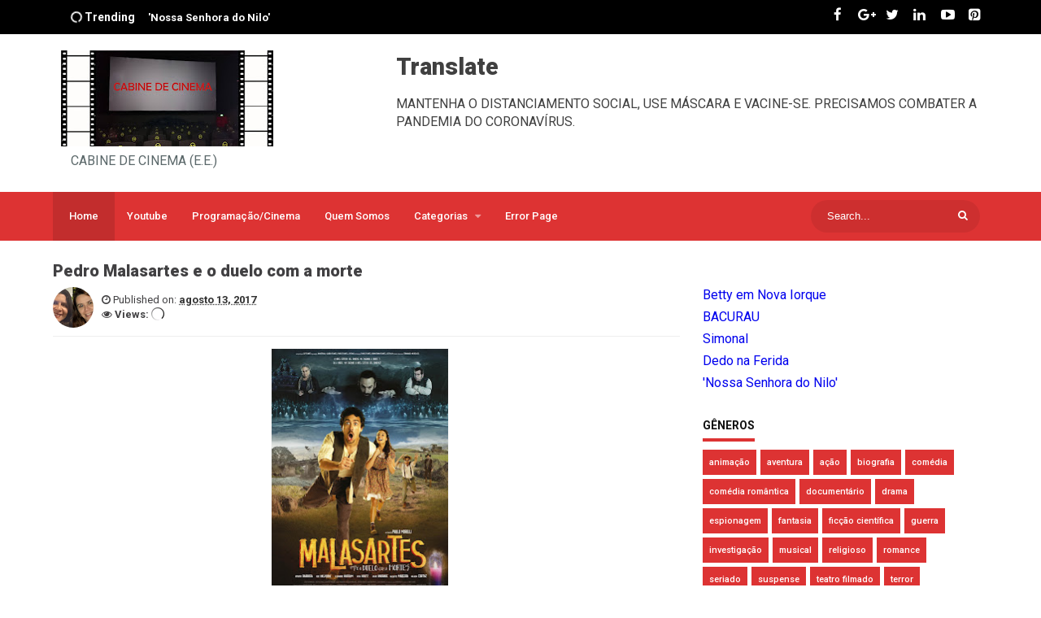

--- FILE ---
content_type: text/javascript; charset=UTF-8
request_url: https://www.cabinedecinema.com/feeds/posts/default/-/fic%C3%A7%C3%A3o?alt=json-in-script&callback=relpostimgcuplik&max-results=50
body_size: 174497
content:
// API callback
relpostimgcuplik({"version":"1.0","encoding":"UTF-8","feed":{"xmlns":"http://www.w3.org/2005/Atom","xmlns$openSearch":"http://a9.com/-/spec/opensearchrss/1.0/","xmlns$blogger":"http://schemas.google.com/blogger/2008","xmlns$georss":"http://www.georss.org/georss","xmlns$gd":"http://schemas.google.com/g/2005","xmlns$thr":"http://purl.org/syndication/thread/1.0","id":{"$t":"tag:blogger.com,1999:blog-9014644743468803184"},"updated":{"$t":"2024-11-22T20:29:34.004-08:00"},"category":[{"term":"filmes"},{"term":"ficção"},{"term":"drama"},{"term":"baú cinematográfico"},{"term":"nacional"},{"term":"Oscar"},{"term":"bestseller"},{"term":"clássicos"},{"term":"comédia"},{"term":"aventura"},{"term":"documentário"},{"term":"biografia"},{"term":"ficção científica"},{"term":"ação"},{"term":"suspense"},{"term":"comédia romântica"},{"term":"crime"},{"term":"franquia"},{"term":"romance"},{"term":"tribunal"},{"term":"musical"},{"term":"curta-metragem"},{"term":"guerra"},{"term":"investigação"},{"term":"religioso"},{"term":"terror"},{"term":"terrorismo"},{"term":"thriller"},{"term":"épico"},{"term":"Maria Augusta Ramos"},{"term":"argentino"},{"term":"cartaz"},{"term":"coprodução"},{"term":"ditadura"},{"term":"espionagem"},{"term":"francês"},{"term":"histórico"},{"term":"política"},{"term":"seriado"},{"term":"2019"},{"term":"2022"},{"term":"A queda"},{"term":"Acrimônia"},{"term":"Amigo Secreto"},{"term":"Andranic Manet"},{"term":"Asghar Farhadi"},{"term":"Atiq Rahmi"},{"term":"Barry Jenkins"},{"term":"Beatriz"},{"term":"Beth Formaggini"},{"term":"Betty em NY"},{"term":"Breno Silveira"},{"term":"Cannes"},{"term":"Capitã Marvel"},{"term":"Critic's Choice Awards"},{"term":"Dedo na ferida"},{"term":"Dilili em Paris"},{"term":"Disney"},{"term":"Dumbo"},{"term":"EUA"},{"term":"Festival do Rio 2018"},{"term":"Fred Cavayé"},{"term":"Gael Garcia Bernal"},{"term":"Gemini- O planeta sombrio"},{"term":"Glass"},{"term":"Globo de Ouro"},{"term":"Jason Bateman"},{"term":"Javier Bardem"},{"term":"Jean-Paul Civeyrac"},{"term":"Joam Chemla"},{"term":"John Francis Daley"},{"term":"Jonathan Goldstein"},{"term":"LGBT"},{"term":"Le Jeu"},{"term":"M. Night Shyamalan"},{"term":"Marine Vacht"},{"term":"Marjorie Estiano"},{"term":"Nada a esconder"},{"term":"Nahuel Perez Biscayart"},{"term":"Nanda Costa"},{"term":"Nossa Senhora do Nilo"},{"term":"O homem perfeito"},{"term":"Pastor Cláudio"},{"term":"Penélope Cruz"},{"term":"Rachel McAdams"},{"term":"Ricardo Darín"},{"term":"Rússia"},{"term":"Silvio Tendler"},{"term":"Spike Lee"},{"term":"Tia Ciata"},{"term":"Tim Burton"},{"term":"Vidro"},{"term":"animação"},{"term":"cangaço"},{"term":"cinema"},{"term":"comédia dramática"},{"term":"erótico"},{"term":"fantasia"},{"term":"filmeslive-action"},{"term":"indígena"},{"term":"infiltrados na klan"},{"term":"jogos"},{"term":"jornalismo"},{"term":"judiciário"},{"term":"lançamentos"},{"term":"novela"},{"term":"psicológico"},{"term":"racismo"},{"term":"refugiados"},{"term":"resgate"},{"term":"teatro filmado"}],"title":{"type":"text","$t":"CABINE DE CINEMA (E.E.)"},"subtitle":{"type":"html","$t":"CABINE DE CINEMA (E.E.)"},"link":[{"rel":"http://schemas.google.com/g/2005#feed","type":"application/atom+xml","href":"https:\/\/www.cabinedecinema.com\/feeds\/posts\/default"},{"rel":"self","type":"application/atom+xml","href":"https:\/\/www.blogger.com\/feeds\/9014644743468803184\/posts\/default\/-\/fic%C3%A7%C3%A3o?alt=json-in-script\u0026max-results=50"},{"rel":"alternate","type":"text/html","href":"https:\/\/www.cabinedecinema.com\/search\/label\/fic%C3%A7%C3%A3o"},{"rel":"hub","href":"http://pubsubhubbub.appspot.com/"},{"rel":"next","type":"application/atom+xml","href":"https:\/\/www.blogger.com\/feeds\/9014644743468803184\/posts\/default\/-\/fic%C3%A7%C3%A3o\/-\/fic%C3%A7%C3%A3o?alt=json-in-script\u0026start-index=51\u0026max-results=50"}],"author":[{"name":{"$t":"Programa Cinesom\/ Cabine de Cinema (E.E.)"},"uri":{"$t":"http:\/\/www.blogger.com\/profile\/17569761549840639693"},"email":{"$t":"noreply@blogger.com"},"gd$image":{"rel":"http://schemas.google.com/g/2005#thumbnail","width":"32","height":"32","src":"\/\/blogger.googleusercontent.com\/img\/b\/R29vZ2xl\/AVvXsEgBTWgTpRwICn9qBpd8hMEYBuP5ucxM1fMcgi6E-a8pVkfNgJTeWitfGi3yUqcfAjvOpDqLQKYoeXMo8onvHuB9YIVx-TwvoXfFWenLTfjK_XeIVv4vzeVQyFocvhq_uBg\/s113\/MARTA+E+BETE.png"}}],"generator":{"version":"7.00","uri":"http://www.blogger.com","$t":"Blogger"},"openSearch$totalResults":{"$t":"99"},"openSearch$startIndex":{"$t":"1"},"openSearch$itemsPerPage":{"$t":"50"},"entry":[{"id":{"$t":"tag:blogger.com,1999:blog-9014644743468803184.post-6872356573275967322"},"published":{"$t":"2023-01-04T20:19:00.003-08:00"},"updated":{"$t":"2023-01-04T20:31:12.011-08:00"},"category":[{"scheme":"http://www.blogger.com/atom/ns#","term":"Atiq Rahmi"},{"scheme":"http://www.blogger.com/atom/ns#","term":"cartaz"},{"scheme":"http://www.blogger.com/atom/ns#","term":"ficção"},{"scheme":"http://www.blogger.com/atom/ns#","term":"filmes"},{"scheme":"http://www.blogger.com/atom/ns#","term":"Nossa Senhora do Nilo"}],"title":{"type":"text","$t":"'Nossa Senhora do Nilo'"},"content":{"type":"html","$t":"\u003Cp\u003E\u003Cspan style=\"font-size: medium;\"\u003E\u0026nbsp;\u003C\/span\u003E\u003C\/p\u003E\u003Cdiv class=\"separator\" style=\"clear: both; text-align: center;\"\u003E\u003Ca href=\"https:\/\/blogger.googleusercontent.com\/img\/b\/R29vZ2xl\/AVvXsEi3585PxfxCeJK0NQPHEZ5hFOCBExMA9WubqoMvz0UZVFmGab0qtNfZp-k3FG2SZOv6JvvlJNVVRZR9wX-lfZILOoW7l5AeGUHHdbbrv0ZlF5ltnMZtL4X15OLALewrNWnKeYiSmJQQIKDf05oY7DzKmAyJriXVl9kZXyEId42R01eVZ_dyJ0OFVmo9IQ\/s963\/unnamed.jpg\" style=\"margin-left: 1em; margin-right: 1em;\"\u003E\u003Cspan style=\"font-size: medium;\"\u003E\u003Cimg border=\"0\" data-original-height=\"963\" data-original-width=\"545\" height=\"320\" src=\"https:\/\/blogger.googleusercontent.com\/img\/b\/R29vZ2xl\/AVvXsEi3585PxfxCeJK0NQPHEZ5hFOCBExMA9WubqoMvz0UZVFmGab0qtNfZp-k3FG2SZOv6JvvlJNVVRZR9wX-lfZILOoW7l5AeGUHHdbbrv0ZlF5ltnMZtL4X15OLALewrNWnKeYiSmJQQIKDf05oY7DzKmAyJriXVl9kZXyEId42R01eVZ_dyJ0OFVmo9IQ\/s320\/unnamed.jpg\" width=\"181\" \/\u003E\u003C\/span\u003E\u003C\/a\u003E\u003C\/div\u003E\u003Cspan style=\"font-size: medium;\"\u003E\u003Cbr \/\u003E\u003C\/span\u003E\u003Cp\u003E\u003Cspan style=\"font-size: medium;\"\u003E\u003Cbr \/\u003E\u003C\/span\u003E\u003C\/p\u003E\u003Cspan style=\"font-family: verdana;\"\u003E\u003Cdiv style=\"text-align: justify;\"\u003E\u003Cspan style=\"font-size: medium;\"\u003E\u003Cspan style=\"font-family: verdana; text-align: left;\"\u003E\u003Cdiv style=\"text-align: justify;\"\u003EO filme \"Nossa Senhora do Nilo\", dirigido por Atiq Rahmi, narra a história de meninas de etnias tutsi e hutu, que estudam juntas numa conservadora escola de elite católica, antes do golpe militar de 1973, em Ruanda, na África Centro-Oriental. O longa é baseado no romance autobiográfico da escritora tutsi Scholastique Mukasonga e foi premiado com o Urso de Cristal da Mostra Generation 14Plus no Festival de Berlim 2020.\u0026nbsp;\u003C\/div\u003E\u003Cdiv style=\"text-align: justify;\"\u003E\u003Cbr \/\u003E\u003C\/div\u003E\u003Cdiv style=\"text-align: justify;\"\u003E\u0026nbsp;\u0026nbsp;\u003C\/div\u003E\u003Cdiv style=\"text-align: justify;\"\u003E\u003Cdiv class=\"separator\" style=\"clear: both; text-align: center;\"\u003E\u003Ca href=\"https:\/\/blogger.googleusercontent.com\/img\/b\/R29vZ2xl\/AVvXsEh4LJX6tR7TtAswexNTJUPi1ujWaYtlofndVrzg6-fpaitZ54cwDn7nD2RtLTsj4DrqkvUXFHkEOPmMxAe2_1KFUsPdpoy0tWpR8YpkY492LfYf80Chw2NYyH5Mv3mzBfofeKx22iMvdvLEx_i6YmIst9R7Pa2hsUpCXs5jprHRDUEmY_aB5LHUKIcPrg\/s1380\/1%20(3).jpg\" style=\"clear: left; float: left; margin-bottom: 1em; margin-right: 1em;\"\u003E\u003Cimg border=\"0\" data-original-height=\"920\" data-original-width=\"1380\" height=\"213\" src=\"https:\/\/blogger.googleusercontent.com\/img\/b\/R29vZ2xl\/AVvXsEh4LJX6tR7TtAswexNTJUPi1ujWaYtlofndVrzg6-fpaitZ54cwDn7nD2RtLTsj4DrqkvUXFHkEOPmMxAe2_1KFUsPdpoy0tWpR8YpkY492LfYf80Chw2NYyH5Mv3mzBfofeKx22iMvdvLEx_i6YmIst9R7Pa2hsUpCXs5jprHRDUEmY_aB5LHUKIcPrg\/s320\/1%20(3).jpg\" width=\"320\" \/\u003E\u003C\/a\u003E\u003C\/div\u003EO diretor afegão Atiq Rahmi divide a narrativa do filme em quatro momentos: a inocência, o sagrado, o sacrilégio e o sacrifício. Apresenta o cotidiano das meninas, filhas de políticos influentes e famílias abastadas, que viviam sob o regime de internato escolar, distante da realidade sócio-política do país. Destaca ainda o forte processo de aculturação promovido na região pelos belgas e, principalmente, pela igreja católica francesa; a discriminação e os conflitos identitários refletidos nas meninas do instituto; o aumento da tensão entre as etnias tutsi e hutu; e os eventos que se seguiram com o estabelecimento da Ditadura Hutu de Juvénal Habymariana.\u0026nbsp;\u003C\/div\u003E\u003Cdiv style=\"text-align: justify;\"\u003E\u003Cbr \/\u003E\u003C\/div\u003E\u003Cdiv style=\"text-align: justify;\"\u003E\u003Cdiv\u003EA rivalidade entre as etnias tutsi, hutu e twa existe desde a formação do Reino de Ruanda, mas foi estimulada pelos colonizadores europeus alemães e belgas, favorecendo os tutsi. Durante o processo de descolonização e o fim da monarquia, a partir da Revolução Ruandesa, em 1950, e a independência de Ruanda, em 1962, os hutus assumiram o poder e iniciaram a perseguição à população tutsi. Com o golpe militar de 1973, apoiado pela França e a Bélgica, os tutsi se refugiaram nos países vizinhos, principalmente Uganda. A crise econômica e a pressão política externa pela volta da democracia aumentou o revanchismo entre as etnias. Na década de 1990, explode uma guerra civil no país, em que milícias tutsi da Frente Patriótica de Ruanda (FPR) realizam uma contraofensiva para tentar tomar o poder. Em 1994, o presidente Habymariana assinou um acordo para por fim ao conflito, com o compromisso de novas eleições, mas foi considerado traidor pelos extremistas hutus. O assassinato do ditador, em abril daquele ano, foi o pretexto para o genocídio contra os tutsi. Mais de um milhão de pessoas, entre tutsi e hutus, foram mortos entre 1990 e 1994.\u0026nbsp;\u003C\/div\u003E\u003Cdiv\u003E\u0026nbsp;\u003C\/div\u003E\u003C\/div\u003E\u003Cdiv style=\"text-align: justify;\"\u003E\u003Cdiv class=\"separator\" style=\"clear: both; text-align: center;\"\u003E\u003Ca href=\"https:\/\/blogger.googleusercontent.com\/img\/b\/R29vZ2xl\/AVvXsEh_Cw3Fe62NktjVfaTrhhxL5PKEgYz_D7mQzk6m80OLF1ZuQy4HFqIqsbei4-4urlscVjBYIQAkksSoh8Jxh5XRgSZR3zr6XQA_xJoWzNGSbidEkWaOR4ax2NV5ea4ScSWozTYJHF9KZ6RsNscBy5dRn736dyf6a0sIvO9ArPBP-JvLPfJBYaYW7dKMSw\/s1296\/3%20(2).jpg\" style=\"clear: left; float: left; margin-bottom: 1em; margin-right: 1em;\"\u003E\u003Cimg border=\"0\" data-original-height=\"730\" data-original-width=\"1296\" height=\"180\" src=\"https:\/\/blogger.googleusercontent.com\/img\/b\/R29vZ2xl\/AVvXsEh_Cw3Fe62NktjVfaTrhhxL5PKEgYz_D7mQzk6m80OLF1ZuQy4HFqIqsbei4-4urlscVjBYIQAkksSoh8Jxh5XRgSZR3zr6XQA_xJoWzNGSbidEkWaOR4ax2NV5ea4ScSWozTYJHF9KZ6RsNscBy5dRn736dyf6a0sIvO9ArPBP-JvLPfJBYaYW7dKMSw\/s320\/3%20(2).jpg\" width=\"320\" \/\u003E\u003C\/a\u003E\u003C\/div\u003EO cineasta explora o universo das meninas do instituto que viviam sob o rígido controle de uma ideologia colonialista, racista e machista, apesar do país ter se tornado uma república independente em 1962. Os sonhos românticos, as crenças africanas e a descoberta da sexualidade são reprimidos por um sistema opressor e religioso, que vai determinar o destino das adolescentes.\u0026nbsp;\u003C\/div\u003E\u003Cdiv style=\"text-align: justify;\"\u003E\u003Cbr \/\u003E\u003C\/div\u003E\u003Cdiv style=\"text-align: justify;\"\u003E\u003Cbr \/\u003E\u003C\/div\u003E\u003Cdiv style=\"text-align: justify;\"\u003E\u003Cdiv class=\"separator\" style=\"clear: both; text-align: center;\"\u003E\u003Ca href=\"https:\/\/blogger.googleusercontent.com\/img\/b\/R29vZ2xl\/AVvXsEhVrIa3RJIcYbP3zEsIxTLnRV_R7AZsbf5YZ-1vaKgqMy2GoKLDLX0xYnX3Vn2DwYLxXIlgTUWev01frg2ZXcsO-Akm7VwcdunQ0n71WphZRMdW-eUsQftrUjBjDcaC79XlCTsAKzURmie57E9RH8IUA_BisvHSoY6gXLDjMPfrw31duS9ZACsyVaG1og\/s275\/2%20(2).jpg\" style=\"clear: left; float: left; margin-bottom: 1em; margin-right: 1em;\"\u003E\u003Cimg border=\"0\" data-original-height=\"183\" data-original-width=\"275\" height=\"183\" src=\"https:\/\/blogger.googleusercontent.com\/img\/b\/R29vZ2xl\/AVvXsEhVrIa3RJIcYbP3zEsIxTLnRV_R7AZsbf5YZ-1vaKgqMy2GoKLDLX0xYnX3Vn2DwYLxXIlgTUWev01frg2ZXcsO-Akm7VwcdunQ0n71WphZRMdW-eUsQftrUjBjDcaC79XlCTsAKzURmie57E9RH8IUA_BisvHSoY6gXLDjMPfrw31duS9ZACsyVaG1og\/s1600\/2%20(2).jpg\" width=\"275\" \/\u003E\u003C\/a\u003E\u003C\/div\u003EA personagem Virginia (Santa Amanda Mugabekazi) é baseada nas experiências da escritora, sendo o fio condutor da narrativa. Ela e sua amiga Veronica (Clariella Bizimana) estudam no instituto devido a uma cota étnica obrigatória, porém sofrem discriminação por serem de origem tutsi, descendentes da antiga monarquia ruandesa. Por esse motivo, as meninas são invejadas por Gloriosa (Albina Sydney Kirenga) e Modesta (Belinda Rubango Simi), descendentes dos hutus, a etnia responsável pela instauração da República em Ruanda. O conflito será determinante para o desfecho da trama.\u0026nbsp;\u0026nbsp;\u003C\/div\u003E\u003C\/span\u003E\u003Cspan style=\"font-family: verdana; text-align: left;\"\u003E\u003Cdiv style=\"text-align: justify;\"\u003E\u003Cdiv class=\"separator\" style=\"clear: both; text-align: center;\"\u003E\u003Cbr \/\u003E\u003C\/div\u003E\u003C\/div\u003E\u003Cdiv style=\"text-align: justify;\"\u003EApesar de narrar fatos trágicos da história de Ruanda, o longa apresenta momentos de suavidade e beleza, mostrando o despertar da adolescência, a relação entre o sagrado e o profano, entre o ser humano e a natureza, assim como o universo mágico e místico da cultura ruandesa. Com\u0026nbsp; boas interpretações, \"Nossa Senhora do Nilo\" é um filme que vale a pena conferir.\u0026nbsp;\u003C\/div\u003E\u003C\/span\u003E\u003Cspan style=\"font-family: verdana; text-align: left;\"\u003E\u003Cdiv style=\"text-align: justify;\"\u003E\u003Cbr \/\u003E\u003C\/div\u003E\u003Cdiv style=\"text-align: justify;\"\u003EElisabete Estumano Freire\u003C\/div\u003E\u003Cdiv style=\"text-align: justify;\"\u003E\u003Cbr \/\u003E\u003C\/div\u003E\u003Cdiv class=\"separator\" style=\"clear: both; text-align: center;\"\u003E\u003Ciframe allowfullscreen=\"\" class=\"BLOG_video_class\" height=\"266\" src=\"https:\/\/www.youtube.com\/embed\/XhjHHty7Mho\" width=\"320\" youtube-src-id=\"XhjHHty7Mho\"\u003E\u003C\/iframe\u003E\u003C\/div\u003E\u003Cbr \/\u003E\u003Cdiv style=\"text-align: justify;\"\u003E\u003Cbr \/\u003E\u003C\/div\u003E\u003Cdiv style=\"text-align: justify;\"\u003E\u003Cp style=\"background-color: white; box-sizing: border-box; color: #555555; line-height: inherit; margin: 0px;\"\u003E\u003Cstrong style=\"box-sizing: border-box;\"\u003E\u003C\/strong\u003E\u003C\/p\u003E\u003Cdiv class=\"separator\" style=\"clear: both; text-align: center;\"\u003E\u003Cbr \/\u003E\u003C\/div\u003E\u003Cstrong style=\"box-sizing: border-box;\"\u003E\u003Cbr \/\u003EFicha Técnica\u003C\/strong\u003E\u003Cp\u003E\u003C\/p\u003E\u003Cp style=\"background-color: white; box-sizing: border-box; color: #555555; line-height: inherit; margin: 0px;\"\u003E\u003Cstrong style=\"box-sizing: border-box;\"\u003EDireção:\u0026nbsp;\u003C\/strong\u003EAtiq Rahimi\u003Cstrong style=\"box-sizing: border-box;\"\u003E\u003C\/strong\u003E\u003C\/p\u003E\u003Cp style=\"background-color: white; box-sizing: border-box; color: #555555; line-height: inherit; margin: 0px;\"\u003E\u003Cstrong style=\"box-sizing: border-box;\"\u003ERoteiro:\u0026nbsp;\u003C\/strong\u003EAtiq Rahimi e Ramata-Toulaye Sy, baseado no livro homônimo de Scholastique Mukasonga\u003C\/p\u003E\u003Cp style=\"background-color: white; box-sizing: border-box; color: #555555; line-height: inherit; margin: 0px;\"\u003E\u003Cstrong style=\"box-sizing: border-box;\"\u003EProdução:\u0026nbsp;\u003C\/strong\u003E\u0026nbsp;Charlotte Casiraghi, Marie Legrand, Rani Massalha, Dimitri Rassam\u003C\/p\u003E\u003Cp style=\"background-color: white; box-sizing: border-box; color: #555555; line-height: inherit; margin: 0px;\"\u003E\u003Cstrong style=\"box-sizing: border-box;\"\u003EElenco:\u0026nbsp;\u003C\/strong\u003ESanta Amanda Mugabekazi, Albina Sydney Kirenga, Angel Uwamahoro, Clariella Bizimana, Belinda Rubango Simbi, Pascal Greggory\u003C\/p\u003E\u003Cp style=\"background-color: white; box-sizing: border-box; color: #555555; line-height: inherit; margin: 0px;\"\u003E\u003Cstrong style=\"box-sizing: border-box;\"\u003EDireção de Fotografia:\u003C\/strong\u003E\u0026nbsp;Thierry Arbogast\u003C\/p\u003E\u003Cp style=\"background-color: white; box-sizing: border-box; color: #555555; line-height: inherit; margin: 0px;\"\u003E\u003Cstrong style=\"box-sizing: border-box;\"\u003EDesenho de Produção:\u0026nbsp;\u003C\/strong\u003EFrançoise Joset\u003C\/p\u003E\u003Cp style=\"background-color: white; box-sizing: border-box; color: #555555; line-height: inherit; margin: 0px;\"\u003E\u003Cstrong style=\"box-sizing: border-box;\"\u003EMontagem:\u0026nbsp;\u003C\/strong\u003EHervé de Luze\u003C\/p\u003E\u003Cp style=\"background-color: white; box-sizing: border-box; color: #555555; line-height: inherit; margin: 0px;\"\u003E\u003Cstrong style=\"box-sizing: border-box;\"\u003EGênero\u003C\/strong\u003E: drama, histórico\u003C\/p\u003E\u003Cp style=\"background-color: white; box-sizing: border-box; color: #555555; line-height: inherit; margin: 0px;\"\u003E\u003Cstrong style=\"box-sizing: border-box;\"\u003EPaís\u003C\/strong\u003E: França, Bélgica, Ruanda, Mônaco\u003C\/p\u003E\u003Cp style=\"background-color: white; box-sizing: border-box; color: #555555; line-height: inherit; margin: 0px;\"\u003E\u003Cstrong style=\"box-sizing: border-box;\"\u003EAno\u003C\/strong\u003E: 2021\u003C\/p\u003E\u003Cp style=\"background-color: white; box-sizing: border-box; color: #555555; line-height: inherit; margin: 0px;\"\u003E\u003Cstrong style=\"box-sizing: border-box;\"\u003EDuração\u003C\/strong\u003E: 93 min.\u003C\/p\u003E\u003Cp style=\"background-color: white; box-sizing: border-box; color: #555555; line-height: inherit; margin: 0px;\"\u003E\u003Cbr \/\u003E\u003C\/p\u003E\u003Cp style=\"background-color: white; box-sizing: border-box; color: #555555; line-height: inherit; margin: 0px;\"\u003EEstreia: 05\/01\/2023\u003C\/p\u003E\u003Cp style=\"background-color: white; box-sizing: border-box; color: #555555; line-height: inherit; margin: 0px;\"\u003ELançamento: Pandora Filmes.\u003C\/p\u003E\u003Cp style=\"background-color: white; box-sizing: border-box; color: #555555; line-height: inherit; margin: 0px;\"\u003E\u0026nbsp;\u003C\/p\u003E\u003Cp style=\"background-color: white; box-sizing: border-box; color: #555555; line-height: inherit; margin: 0px;\"\u003E\u0026nbsp;\u003C\/p\u003E\u003C\/div\u003E\u003C\/span\u003E\u003C\/span\u003E\u003C\/div\u003E\u003Cdiv style=\"text-align: justify;\"\u003E\u003Cbr \/\u003E\u003C\/div\u003E\u003C\/span\u003E"},"link":[{"rel":"replies","type":"application/atom+xml","href":"https:\/\/www.cabinedecinema.com\/feeds\/6872356573275967322\/comments\/default","title":"Postar comentários"},{"rel":"replies","type":"text/html","href":"https:\/\/www.cabinedecinema.com\/2023\/01\/nossa-senhora-do-nilo.html#comment-form","title":"0 Comentários"},{"rel":"edit","type":"application/atom+xml","href":"https:\/\/www.blogger.com\/feeds\/9014644743468803184\/posts\/default\/6872356573275967322"},{"rel":"self","type":"application/atom+xml","href":"https:\/\/www.blogger.com\/feeds\/9014644743468803184\/posts\/default\/6872356573275967322"},{"rel":"alternate","type":"text/html","href":"https:\/\/www.cabinedecinema.com\/2023\/01\/nossa-senhora-do-nilo.html","title":"'Nossa Senhora do Nilo'"}],"author":[{"name":{"$t":"Programa Cinesom\/ Cabine de Cinema (E.E.)"},"uri":{"$t":"http:\/\/www.blogger.com\/profile\/17569761549840639693"},"email":{"$t":"noreply@blogger.com"},"gd$image":{"rel":"http://schemas.google.com/g/2005#thumbnail","width":"32","height":"32","src":"\/\/blogger.googleusercontent.com\/img\/b\/R29vZ2xl\/AVvXsEgBTWgTpRwICn9qBpd8hMEYBuP5ucxM1fMcgi6E-a8pVkfNgJTeWitfGi3yUqcfAjvOpDqLQKYoeXMo8onvHuB9YIVx-TwvoXfFWenLTfjK_XeIVv4vzeVQyFocvhq_uBg\/s113\/MARTA+E+BETE.png"}}],"media$thumbnail":{"xmlns$media":"http://search.yahoo.com/mrss/","url":"https:\/\/blogger.googleusercontent.com\/img\/b\/R29vZ2xl\/AVvXsEi3585PxfxCeJK0NQPHEZ5hFOCBExMA9WubqoMvz0UZVFmGab0qtNfZp-k3FG2SZOv6JvvlJNVVRZR9wX-lfZILOoW7l5AeGUHHdbbrv0ZlF5ltnMZtL4X15OLALewrNWnKeYiSmJQQIKDf05oY7DzKmAyJriXVl9kZXyEId42R01eVZ_dyJ0OFVmo9IQ\/s72-c\/unnamed.jpg","height":"72","width":"72"},"thr$total":{"$t":"0"}},{"id":{"$t":"tag:blogger.com,1999:blog-9014644743468803184.post-5499916956803592032"},"published":{"$t":"2023-01-02T16:41:00.002-08:00"},"updated":{"$t":"2023-01-04T12:32:20.326-08:00"},"category":[{"scheme":"http://www.blogger.com/atom/ns#","term":"cartaz"},{"scheme":"http://www.blogger.com/atom/ns#","term":"ficção"},{"scheme":"http://www.blogger.com/atom/ns#","term":"ficção científica"},{"scheme":"http://www.blogger.com/atom/ns#","term":"Gemini- O planeta sombrio"},{"scheme":"http://www.blogger.com/atom/ns#","term":"lançamentos"}],"title":{"type":"text","$t":"'Gemini- O planeta sombrio\""},"content":{"type":"html","$t":"\u003Cp\u003E\u0026nbsp;\u003C\/p\u003E\u003Cdiv class=\"separator\" style=\"clear: both; text-align: center;\"\u003E\u003Ca href=\"https:\/\/blogger.googleusercontent.com\/img\/b\/R29vZ2xl\/AVvXsEhy8M-jdRmJvqGCxsSYte6hu1uYpeuZNiWPjVWtC9bxVZ7pdTBYQIfnK_DTq_48HbJT9daSSxE_MQgo3t7Q5CkGwIWPv1WuavjDHodKNvQPpQStJIb-dXWTELbPrXkq_jcm5XarMxwM57C8nJxBbVskrBGlFWb-z-H7_ssVzb9OdaQcefWOnF0iQIrLsA\/s7293\/Gemini-O-Planeta-Sombrio_65x95%20(1).jpg\" style=\"margin-left: 1em; margin-right: 1em;\"\u003E\u003Cimg border=\"0\" data-original-height=\"7293\" data-original-width=\"4990\" height=\"320\" src=\"https:\/\/blogger.googleusercontent.com\/img\/b\/R29vZ2xl\/AVvXsEhy8M-jdRmJvqGCxsSYte6hu1uYpeuZNiWPjVWtC9bxVZ7pdTBYQIfnK_DTq_48HbJT9daSSxE_MQgo3t7Q5CkGwIWPv1WuavjDHodKNvQPpQStJIb-dXWTELbPrXkq_jcm5XarMxwM57C8nJxBbVskrBGlFWb-z-H7_ssVzb9OdaQcefWOnF0iQIrLsA\/s320\/Gemini-O-Planeta-Sombrio_65x95%20(1).jpg\" width=\"219\" \/\u003E\u003C\/a\u003E\u003C\/div\u003E\u003Cbr \/\u003E\u003Cp\u003E\u003C\/p\u003E\u003Cdiv style=\"text-align: justify;\"\u003E\u003Cbr \/\u003E\u003C\/div\u003E\u003Cdiv style=\"text-align: justify;\"\u003E\u003Cspan style=\"font-family: verdana;\"\u003E\"Gemini- O planeta sombrio\" é um longa de ficção científica e suspense, dirigido pelo diretor russo Seric Beyseu, com roteiro de\u0026nbsp;\u003C\/span\u003E\u003Cspan style=\"font-family: verdana;\"\u003ENatalya Lebedeva e Dimitriy Zhigalov. O filme\u0026nbsp;\u003C\/span\u003E\u003Cspan style=\"font-family: verdana;\"\u003Enarra a história de uma missão espacial que tem por objetivo terraformar um planeta distante, sendo a última alternativa para salvar a humanidade de uma catástrofe ambiental global provocada por um vírus letal e desconhecido.\u0026nbsp;\u003C\/span\u003E\u003C\/div\u003E\u003Cdiv style=\"text-align: justify;\"\u003E\u003Cspan style=\"font-family: verdana;\"\u003E\u003Cdiv class=\"separator\" style=\"clear: both; text-align: center;\"\u003E\u003Cbr \/\u003E\u003C\/div\u003E\u003Cdiv class=\"separator\" style=\"clear: both; text-align: center;\"\u003E\u003Ca href=\"https:\/\/blogger.googleusercontent.com\/img\/b\/R29vZ2xl\/AVvXsEjS3PUX84apWmVo-WpNDQEW4AKTAZozlYnV1xcndR3Z_er5fPNtFC4-JpX111DBfcNEwGTBs9TBf36gCQ1HZEkGfLP0QEdkdY9as2zU4cbqQWknUz5KcwFTw4E-SFTiUIaXUja_6PnGgpGNx10nY6D6X0MEVyt_971jXP1qPhsm05dv1AwTSNDbvvH6Mw\/s2048\/MV5BZDBiNGRlMWMtNWMxNC00YjJkLTliYjktYWEyOTkyYWFlYTM3XkEyXkFqcGdeQXVyNjMzNjY2NjQ@._V1_.jpg\" style=\"clear: left; float: left; margin-bottom: 1em; margin-right: 1em;\"\u003E\u003Cimg border=\"0\" data-original-height=\"858\" data-original-width=\"2048\" height=\"134\" src=\"https:\/\/blogger.googleusercontent.com\/img\/b\/R29vZ2xl\/AVvXsEjS3PUX84apWmVo-WpNDQEW4AKTAZozlYnV1xcndR3Z_er5fPNtFC4-JpX111DBfcNEwGTBs9TBf36gCQ1HZEkGfLP0QEdkdY9as2zU4cbqQWknUz5KcwFTw4E-SFTiUIaXUja_6PnGgpGNx10nY6D6X0MEVyt_971jXP1qPhsm05dv1AwTSNDbvvH6Mw\/s320\/MV5BZDBiNGRlMWMtNWMxNC00YjJkLTliYjktYWEyOTkyYWFlYTM3XkEyXkFqcGdeQXVyNjMzNjY2NjQ@._V1_.jpg\" width=\"320\" \/\u003E\u003C\/a\u003E\u003C\/div\u003EDe acordo com o roteiro, a missão era possível devido as descobertas referentes a uma esfera e um motor alienígenas, encontrados no subsolo terrestre. Esses artefatos, datados de bilhões de anos, seriam os responsáveis pelas condições climáticas que deram origem à vida. Os cientistas tinham a missão de transportar esses objetos para a formação da Terra 2.0 no chamado Sistema TESS.\u0026nbsp;\u003C\/span\u003E\u003C\/div\u003E\u003Cdiv style=\"text-align: justify;\"\u003E\u003Cspan style=\"font-family: verdana;\"\u003E\u003Cbr \/\u003E\u003C\/span\u003E\u003C\/div\u003E\u003Cdiv style=\"text-align: justify;\"\u003E\u003Cspan style=\"font-family: verdana;\"\u003E\u003Cbr \/\u003E\u003C\/span\u003E\u003C\/div\u003E\u003Cdiv style=\"text-align: justify;\"\u003E\u003Cspan style=\"font-family: verdana;\"\u003E\u003Cdiv class=\"separator\" style=\"clear: both; text-align: center;\"\u003E\u003Ca href=\"https:\/\/blogger.googleusercontent.com\/img\/b\/R29vZ2xl\/AVvXsEjIxDts3p-4LF7PQpEV_Sj1T6y8ydLIjt4M3Ak6cvZEa5s-KEdJKS2EoOwAI9FEmgXmfK0sURwP7cC_ULGsfgPg43ODDpEs2IJ-3h8p1CusXNtkiNJ3nj3BD1OE7u3AgvJyefNzYT_GYCkDUhvcvWYEhDluAeW4DPGz7XfRUS3F-HIVmmwTX4eKh30Xrg\/s1600\/MV5BZjBjMDQ1YjEtNTM3YS00MzJiLWFmMjItOTcwYzZhMWE5NTQ3XkEyXkFqcGdeQXVyNzQzODA1ODU@._V1_.jpg\" style=\"clear: left; float: left; margin-bottom: 1em; margin-right: 1em;\"\u003E\u003Cimg border=\"0\" data-original-height=\"667\" data-original-width=\"1600\" height=\"133\" src=\"https:\/\/blogger.googleusercontent.com\/img\/b\/R29vZ2xl\/AVvXsEjIxDts3p-4LF7PQpEV_Sj1T6y8ydLIjt4M3Ak6cvZEa5s-KEdJKS2EoOwAI9FEmgXmfK0sURwP7cC_ULGsfgPg43ODDpEs2IJ-3h8p1CusXNtkiNJ3nj3BD1OE7u3AgvJyefNzYT_GYCkDUhvcvWYEhDluAeW4DPGz7XfRUS3F-HIVmmwTX4eKh30Xrg\/s320\/MV5BZjBjMDQ1YjEtNTM3YS00MzJiLWFmMjItOTcwYzZhMWE5NTQ3XkEyXkFqcGdeQXVyNzQzODA1ODU@._V1_.jpg\" width=\"320\" \/\u003E\u003C\/a\u003E\u003C\/div\u003EUma equipe tripulada sob o comando do Dr. Steve Ross (\u003C\/span\u003E\u003Cspan style=\"font-family: verdana;\"\u003EEgor Koreshkov) seria responsável por enviar os artefatos ao planeta escolhido e fazê-los funcionar. Contudo, durante a viagem, algo dá errado e compromete o sucesso da missão. É quando os tripulantes descobrem a presença de uma criatura alienígena a bordo da aeronave espacial.\u0026nbsp;\u003C\/span\u003E\u003C\/div\u003E\u003Cdiv style=\"text-align: justify;\"\u003E\u003Cspan style=\"font-family: verdana;\"\u003E\u003Cbr \/\u003E\u003C\/span\u003E\u003C\/div\u003E\u003Cdiv style=\"text-align: justify;\"\u003E\u003Cspan style=\"font-family: verdana;\"\u003E\u003Cdiv class=\"separator\" style=\"clear: both; text-align: center;\"\u003E\u003Ca href=\"https:\/\/blogger.googleusercontent.com\/img\/b\/R29vZ2xl\/AVvXsEhVzCuzBMUbWfs9LQKyJYMZyumDSJG_ypLRJj5pqIYWPABxJxfDUKV40TzGd2dn1oEem2a1qMRSCfEJlsjwLEmjU707ZX6nFmZtLFmfRoejYTHiG8Xp15OkT_jcRnlgf963DUR7vExHnf0eGbuF1vcoixpLPn6cpoHHhBI1U1MUtOSqJ5gGhKeudvwCPg\/s2048\/MV5BYmQ2NzU2ODctMzdlOC00NjhlLWEwOTYtNDVhMjVjOWFhNTU4XkEyXkFqcGdeQXVyNjMzNjY2NjQ@._V1_.jpg\" style=\"clear: left; float: left; margin-bottom: 1em; margin-right: 1em;\"\u003E\u003Cimg border=\"0\" data-original-height=\"858\" data-original-width=\"2048\" height=\"134\" src=\"https:\/\/blogger.googleusercontent.com\/img\/b\/R29vZ2xl\/AVvXsEhVzCuzBMUbWfs9LQKyJYMZyumDSJG_ypLRJj5pqIYWPABxJxfDUKV40TzGd2dn1oEem2a1qMRSCfEJlsjwLEmjU707ZX6nFmZtLFmfRoejYTHiG8Xp15OkT_jcRnlgf963DUR7vExHnf0eGbuF1vcoixpLPn6cpoHHhBI1U1MUtOSqJ5gGhKeudvwCPg\/s320\/MV5BYmQ2NzU2ODctMzdlOC00NjhlLWEwOTYtNDVhMjVjOWFhNTU4XkEyXkFqcGdeQXVyNjMzNjY2NjQ@._V1_.jpg\" width=\"320\" \/\u003E\u003C\/a\u003E\u003C\/div\u003EA narrativa é centrada na obsessão do Dr. Steve Ross em completar a missão a qualquer custo e na relação dele com a cientista Dra. Amy (Alyona Konstantinova). O filme abusa dos clichês, fazendo várias referências a produções do gênero, como a franquia \"Alien\" e \"O predador\". Algumas cenas são emblemáticas nesse quesito. Também há um certo esforço dos roteiristas em problematizar as relações espaço-tempo e as motivações éticas dos personagens, envolvendo o discurso cientificista, a moral e as questões pessoais, mas os conflitos e os diálogos são trabalhados na superficialidade. O suspense provocado pelo ataque do invasor alienígena é prejudicado pela falta de fluidez na edição, as interpretações não convencem e o espectador fica refém dos flashbacks para tentar entender a narrativa.\u003C\/span\u003E\u003C\/div\u003E\u003Cdiv style=\"text-align: justify;\"\u003E\u003Cspan style=\"font-family: verdana;\"\u003E\u003Cbr \/\u003E\u003C\/span\u003E\u003C\/div\u003E\u003Cdiv style=\"text-align: justify;\"\u003E\u003Cspan style=\"font-family: verdana;\"\u003E\u003Cdiv class=\"separator\" style=\"clear: both; text-align: center;\"\u003E\u003Ca href=\"https:\/\/blogger.googleusercontent.com\/img\/b\/R29vZ2xl\/AVvXsEiZh0s0a-COxWM419kyv3zuIxC8KHTBR2OlE1Bu8uivXMs2JRu3WQ2-daZs8WPH61dbKFs5jDxtDqONHpgyfVSLeQ4_safhSGHuZGPf_XHII2XxnOdYto7Lx2N6IlOK6Rc6RJEA6KfOY6LxkCaOiI20a_XklGbhWmhAVrsgW1LoJto3-t6fDGZAK9UG_Q\/s2048\/MV5BODE0Njc1YWMtZThmYS00NWMwLTg2MDAtZmRmM2FkOWQ1NjYxXkEyXkFqcGdeQXVyNjMzNjY2NjQ@._V1_.jpg\" style=\"clear: left; float: left; margin-bottom: 1em; margin-right: 1em;\"\u003E\u003Cimg border=\"0\" data-original-height=\"858\" data-original-width=\"2048\" height=\"134\" src=\"https:\/\/blogger.googleusercontent.com\/img\/b\/R29vZ2xl\/AVvXsEiZh0s0a-COxWM419kyv3zuIxC8KHTBR2OlE1Bu8uivXMs2JRu3WQ2-daZs8WPH61dbKFs5jDxtDqONHpgyfVSLeQ4_safhSGHuZGPf_XHII2XxnOdYto7Lx2N6IlOK6Rc6RJEA6KfOY6LxkCaOiI20a_XklGbhWmhAVrsgW1LoJto3-t6fDGZAK9UG_Q\/s320\/MV5BODE0Njc1YWMtZThmYS00NWMwLTg2MDAtZmRmM2FkOWQ1NjYxXkEyXkFqcGdeQXVyNjMzNjY2NjQ@._V1_.jpg\" width=\"320\" \/\u003E\u003C\/a\u003E\u003C\/div\u003EFazer referências a clássicos hollywoodianos do gênero de ficção-científica e suspense não é o problema central de \"Gemini: O Planeta Sombrio\", mas sim o modo como foi feito. Apesar de um bom argumento, o filme apresenta vários problemas no desenvolvimento da narrativa e dos personagens, perdendo em originalidade. Com\u003C\/span\u003E\u003Cspan style=\"font-family: verdana;\"\u003E\u0026nbsp;uma boa fotografia e efeitos especiais razoáveis, o filme possui até alguns momentos interessantes, porém não surpreende.\u0026nbsp;\u003C\/span\u003E\u003C\/div\u003E\u003Cdiv style=\"text-align: justify;\"\u003E\u003Cspan style=\"font-family: verdana;\"\u003E\u003Cbr \/\u003E\u003C\/span\u003E\u003C\/div\u003E\u003Cdiv style=\"text-align: justify;\"\u003E\u003Cspan style=\"font-family: verdana;\"\u003EElisabete Estumano Freire.\u0026nbsp;\u003C\/span\u003E\u003C\/div\u003E\u003Cdiv style=\"text-align: justify;\"\u003E\u003Cspan style=\"font-family: verdana;\"\u003E\u003Cbr \/\u003E\u003C\/span\u003E\u003C\/div\u003E\u003Cdiv style=\"text-align: justify;\"\u003E\u003Cspan style=\"font-family: verdana;\"\u003E\u003Cbr \/\u003E\u003C\/span\u003E\u003C\/div\u003E\u003Cdiv style=\"text-align: justify;\"\u003E\u003Cspan style=\"font-family: verdana;\"\u003E\u003Cb\u003EGemini- O Planeta Sombrio\u0026nbsp;\u003C\/b\u003E\u003C\/span\u003E\u003C\/div\u003E\u003Cdiv style=\"text-align: justify;\"\u003E\u003Cspan style=\"font-family: verdana;\"\u003EAno de produção: 2022\u003C\/span\u003E\u003C\/div\u003E\u003Cdiv style=\"text-align: justify;\"\u003E\u003Cspan style=\"font-family: verdana;\"\u003EDuração: 1h38m.\u003C\/span\u003E\u003C\/div\u003E\u003Cdiv style=\"text-align: justify;\"\u003E\u003Cspan style=\"font-family: verdana;\"\u003EDireção:\u0026nbsp;\u003C\/span\u003E\u003Cspan style=\"font-family: verdana;\"\u003ESeric Beyseu\u003C\/span\u003E\u003C\/div\u003E\u003Cdiv style=\"text-align: justify;\"\u003E\u003Cspan style=\"font-family: verdana;\"\u003ECoprodução: Rússia-Chipre\u003C\/span\u003E\u003C\/div\u003E\u003Cdiv style=\"text-align: justify;\"\u003E\u003Cspan style=\"font-family: verdana;\"\u003ELançamento no Brasil: 02\/02\/2023\u003C\/span\u003E\u003C\/div\u003E\u003Cdiv style=\"text-align: justify;\"\u003E\u003Cspan style=\"font-family: verdana;\"\u003E\u003Cbr \/\u003E\u003C\/span\u003E\u003C\/div\u003E\u003Cdiv style=\"text-align: justify;\"\u003E\u003Cspan style=\"font-family: verdana;\"\u003E\u003Cbr \/\u003E\u003C\/span\u003E\u003C\/div\u003E\u003Cdiv style=\"text-align: justify;\"\u003E\u003Cdiv class=\"separator\" style=\"clear: both; text-align: center;\"\u003E\u003Ciframe allowfullscreen=\"\" class=\"BLOG_video_class\" height=\"266\" src=\"https:\/\/www.youtube.com\/embed\/dKN8b_i-YTI\" width=\"320\" youtube-src-id=\"dKN8b_i-YTI\"\u003E\u003C\/iframe\u003E\u003C\/div\u003E\u003Cbr \/\u003E\u003Cspan style=\"font-family: verdana;\"\u003E\u003Cbr \/\u003E\u003C\/span\u003E\u003C\/div\u003E"},"link":[{"rel":"replies","type":"application/atom+xml","href":"https:\/\/www.cabinedecinema.com\/feeds\/5499916956803592032\/comments\/default","title":"Postar comentários"},{"rel":"replies","type":"text/html","href":"https:\/\/www.cabinedecinema.com\/2023\/01\/gemini-o-planeta-sombrio.html#comment-form","title":"0 Comentários"},{"rel":"edit","type":"application/atom+xml","href":"https:\/\/www.blogger.com\/feeds\/9014644743468803184\/posts\/default\/5499916956803592032"},{"rel":"self","type":"application/atom+xml","href":"https:\/\/www.blogger.com\/feeds\/9014644743468803184\/posts\/default\/5499916956803592032"},{"rel":"alternate","type":"text/html","href":"https:\/\/www.cabinedecinema.com\/2023\/01\/gemini-o-planeta-sombrio.html","title":"'Gemini- O planeta sombrio\""}],"author":[{"name":{"$t":"Programa Cinesom\/ Cabine de Cinema (E.E.)"},"uri":{"$t":"http:\/\/www.blogger.com\/profile\/17569761549840639693"},"email":{"$t":"noreply@blogger.com"},"gd$image":{"rel":"http://schemas.google.com/g/2005#thumbnail","width":"32","height":"32","src":"\/\/blogger.googleusercontent.com\/img\/b\/R29vZ2xl\/AVvXsEgBTWgTpRwICn9qBpd8hMEYBuP5ucxM1fMcgi6E-a8pVkfNgJTeWitfGi3yUqcfAjvOpDqLQKYoeXMo8onvHuB9YIVx-TwvoXfFWenLTfjK_XeIVv4vzeVQyFocvhq_uBg\/s113\/MARTA+E+BETE.png"}}],"media$thumbnail":{"xmlns$media":"http://search.yahoo.com/mrss/","url":"https:\/\/blogger.googleusercontent.com\/img\/b\/R29vZ2xl\/AVvXsEhy8M-jdRmJvqGCxsSYte6hu1uYpeuZNiWPjVWtC9bxVZ7pdTBYQIfnK_DTq_48HbJT9daSSxE_MQgo3t7Q5CkGwIWPv1WuavjDHodKNvQPpQStJIb-dXWTELbPrXkq_jcm5XarMxwM57C8nJxBbVskrBGlFWb-z-H7_ssVzb9OdaQcefWOnF0iQIrLsA\/s72-c\/Gemini-O-Planeta-Sombrio_65x95%20(1).jpg","height":"72","width":"72"},"thr$total":{"$t":"0"}},{"id":{"$t":"tag:blogger.com,1999:blog-9014644743468803184.post-3344159267838965647"},"published":{"$t":"2022-09-29T10:23:00.001-07:00"},"updated":{"$t":"2023-01-02T18:52:20.189-08:00"},"category":[{"scheme":"http://www.blogger.com/atom/ns#","term":"A queda"},{"scheme":"http://www.blogger.com/atom/ns#","term":"ficção"},{"scheme":"http://www.blogger.com/atom/ns#","term":"filmes"}],"title":{"type":"text","$t":"A Queda (The Fall)"},"content":{"type":"html","$t":"\u003Cp\u003E\u0026nbsp;\u003C\/p\u003E\u003Cdiv class=\"separator\" style=\"clear: both; text-align: center;\"\u003E\u003Ca href=\"https:\/\/blogger.googleusercontent.com\/img\/b\/R29vZ2xl\/AVvXsEg2QSXOU2AbwQMtKKcGcFg2y_VJoUJt__rA-N9Yt1KLQJ7LrfRStgZRE74zMnMb3KgdQnpgs2D24Ep0LJc3vcwmWySmix3s_SYSlUSYLh8xucSMiyG4K9eAOC8KKD1bj4D8xPyLirO3WWUJaWUq1kgmGjrt-TkEbgAoudDMjgVY2lgz289S_lHU0cG1FQ\/s1684\/Poster-Nacional---A-Queda-(65x95cm)--P.jpg\" style=\"margin-left: 1em; margin-right: 1em;\"\u003E\u003Cimg border=\"0\" data-original-height=\"1684\" data-original-width=\"1152\" height=\"320\" src=\"https:\/\/blogger.googleusercontent.com\/img\/b\/R29vZ2xl\/AVvXsEg2QSXOU2AbwQMtKKcGcFg2y_VJoUJt__rA-N9Yt1KLQJ7LrfRStgZRE74zMnMb3KgdQnpgs2D24Ep0LJc3vcwmWySmix3s_SYSlUSYLh8xucSMiyG4K9eAOC8KKD1bj4D8xPyLirO3WWUJaWUq1kgmGjrt-TkEbgAoudDMjgVY2lgz289S_lHU0cG1FQ\/s320\/Poster-Nacional---A-Queda-(65x95cm)--P.jpg\" width=\"219\" \/\u003E\u003C\/a\u003E\u003C\/div\u003E\u003Cbr \/\u003E\u003Cp\u003E\u003C\/p\u003E\u003Cdiv\u003E\u003Cbr \/\u003E\u003C\/div\u003E\u003Cdiv\u003E\u003Cp style=\"text-align: justify;\"\u003E\u003Cspan style=\"font-family: verdana;\"\u003EUm filme de tirar o fôlego. O longa de suspense \"A Queda\" (The fall), narra a história de Becky (Grace Fulton) e Hunter (Ginny Gardner), duas amigas que decidem escalar uma antiga e isolada torre de rádio com mais de 600 metros de altura. O resultado é um filme com cenas fortes e muita tensão, principalmente para pessoas que têm medo de altura.\u0026nbsp;\u003C\/span\u003E\u003C\/p\u003E\u003Cp style=\"text-align: justify;\"\u003E\u003Cspan style=\"font-family: verdana;\"\u003EDirigido por\u0026nbsp;\u003C\/span\u003E\u003Cspan style=\"font-family: verdana;\"\u003EScott Mann, o filme conta com a participação de Jeffrey Dean Morgan (\u003C\/span\u003E\u003Ci style=\"font-family: verdana;\"\u003EThe Walking Dead, Supernatural\u003C\/i\u003E\u003Cspan style=\"font-family: verdana;\"\u003E), que interpreta o pai de Becky e de\u0026nbsp;\u003C\/span\u003E\u003Cspan style=\"font-family: verdana;\"\u003EJames Corner, que atua como o marido Dean. Após um acidente traumático, Becky se isola de todos e Hunter decide ajudar a amiga, incentivando-a a encarar um novo desafio: uma antiga torre de rádio no meio do deserto.\u0026nbsp;\u003C\/span\u003E\u003C\/p\u003E\u003Cp style=\"text-align: justify;\"\u003E\u003Cspan style=\"font-family: verdana;\"\u003EDurante a viagem, as duas presenciam sinais de que o pior pode acontecer. No entanto, ambas prosseguem com o planejado. Após o momento de euforia, um novo acidente ocorre impossibilitando que elas possam descer da torre. A partir daí, começa uma luta pela sobrevivência e diversas tentativas de chamar por socorro.\u0026nbsp;\u0026nbsp;\u003C\/span\u003E\u003C\/p\u003E\u003Cp style=\"text-align: justify;\"\u003E\u003Cspan style=\"font-family: verdana;\"\u003EEm meio a angústia da situação, segredos são revelados e as personagens refletem sobre a vida. Entre sentimentos de dor e desesperança, as amigas buscam manter a sanidade para encontrar uma saída para descer da torre.\u0026nbsp;\u003C\/span\u003E\u003C\/p\u003E\u003Cp style=\"text-align: justify;\"\u003E\u003Cspan style=\"font-family: verdana;\"\u003EA construção da narrativa possui várias referências ao mestre do suspense Alfred Hitchcock, principalmente os clássicos do cinema \"Vertigo\" e \"Os Pássaros\". O roteiro explora as armadilhas do subconsciente em momentos de grande exaustão e tensão, assim como os conflitos que submergem entre as personagens centrais da trama.\u0026nbsp;\u003C\/span\u003E\u003C\/p\u003E\u003Cp style=\"text-align: justify;\"\u003E\u003Cspan style=\"font-family: verdana;\"\u003ECom um roteiro inteligente, o diretor consegue manter o suspense até a última cena, num espaço reduzido de atuação dos atores. Há também um jogo com o espectador, que pode cair numa armadilha entre o real e o irreal da situação, a partir do ponto de vista dos personagens. Os efeitos visuais p\u003C\/span\u003E\u003Cspan style=\"font-family: verdana;\"\u003Eodem causar sentimentos de angústia, medo e vertigem, principalmente por causa das cenas de altura.\u0026nbsp;\u003C\/span\u003E\u003C\/p\u003E\u003Cp style=\"text-align: justify;\"\u003E\u003Cspan style=\"font-family: verdana;\"\u003EO longa também alerta para o perigo das escaladas, principalmente entre os jovens que buscam por emoções fortes. Também nos faz refletir sobre as relações humanas e, principalmente, sobre a necessidade que muitos jovens têm em se colocar em situações de risco com o objetivo de obter, a qualquer custo, uma maior visibilidade nas redes sociais.\u0026nbsp;\u0026nbsp;\u003C\/span\u003E\u003C\/p\u003E\u003Cp style=\"text-align: justify;\"\u003E\u003Cspan style=\"font-family: verdana;\"\u003E\u003Cbr \/\u003E\u003C\/span\u003E\u003C\/p\u003E\u003Cp style=\"text-align: justify;\"\u003E\u003Cspan style=\"font-family: verdana;\"\u003EElisabete Estumano Freire\u0026nbsp; \u0026nbsp;\u003C\/span\u003E\u003C\/p\u003E\u003C\/div\u003E\u003Cdiv\u003E\u003Cbr \/\u003E\u003C\/div\u003E\u003Cdiv\u003E\u003Cbr \/\u003E\u003C\/div\u003E\u003Cdiv\u003E\u003Cbr \/\u003E\u003C\/div\u003E\u003Cdiv class=\"separator\" style=\"clear: both; text-align: center;\"\u003E\u003Ciframe allowfullscreen=\"\" class=\"BLOG_video_class\" height=\"266\" src=\"https:\/\/www.youtube.com\/embed\/4TkXGA0B7bA\" width=\"320\" youtube-src-id=\"4TkXGA0B7bA\"\u003E\u003C\/iframe\u003E\u003C\/div\u003E\u003Cbr \/\u003E\u003Cdiv\u003E\u003Cbr \/\u003E\u003C\/div\u003E"},"link":[{"rel":"replies","type":"application/atom+xml","href":"https:\/\/www.cabinedecinema.com\/feeds\/3344159267838965647\/comments\/default","title":"Postar comentários"},{"rel":"replies","type":"text/html","href":"https:\/\/www.cabinedecinema.com\/2022\/09\/a-queda-fall.html#comment-form","title":"0 Comentários"},{"rel":"edit","type":"application/atom+xml","href":"https:\/\/www.blogger.com\/feeds\/9014644743468803184\/posts\/default\/3344159267838965647"},{"rel":"self","type":"application/atom+xml","href":"https:\/\/www.blogger.com\/feeds\/9014644743468803184\/posts\/default\/3344159267838965647"},{"rel":"alternate","type":"text/html","href":"https:\/\/www.cabinedecinema.com\/2022\/09\/a-queda-fall.html","title":"A Queda (The Fall)"}],"author":[{"name":{"$t":"Programa Cinesom\/ Cabine de Cinema (E.E.)"},"uri":{"$t":"http:\/\/www.blogger.com\/profile\/17569761549840639693"},"email":{"$t":"noreply@blogger.com"},"gd$image":{"rel":"http://schemas.google.com/g/2005#thumbnail","width":"32","height":"32","src":"\/\/blogger.googleusercontent.com\/img\/b\/R29vZ2xl\/AVvXsEgBTWgTpRwICn9qBpd8hMEYBuP5ucxM1fMcgi6E-a8pVkfNgJTeWitfGi3yUqcfAjvOpDqLQKYoeXMo8onvHuB9YIVx-TwvoXfFWenLTfjK_XeIVv4vzeVQyFocvhq_uBg\/s113\/MARTA+E+BETE.png"}}],"media$thumbnail":{"xmlns$media":"http://search.yahoo.com/mrss/","url":"https:\/\/blogger.googleusercontent.com\/img\/b\/R29vZ2xl\/AVvXsEg2QSXOU2AbwQMtKKcGcFg2y_VJoUJt__rA-N9Yt1KLQJ7LrfRStgZRE74zMnMb3KgdQnpgs2D24Ep0LJc3vcwmWySmix3s_SYSlUSYLh8xucSMiyG4K9eAOC8KKD1bj4D8xPyLirO3WWUJaWUq1kgmGjrt-TkEbgAoudDMjgVY2lgz289S_lHU0cG1FQ\/s72-c\/Poster-Nacional---A-Queda-(65x95cm)--P.jpg","height":"72","width":"72"},"thr$total":{"$t":"0"}},{"id":{"$t":"tag:blogger.com,1999:blog-9014644743468803184.post-4842128535553822928"},"published":{"$t":"2020-03-25T00:13:00.000-07:00"},"updated":{"$t":"2023-01-02T18:53:19.171-08:00"},"category":[{"scheme":"http://www.blogger.com/atom/ns#","term":"comédia"},{"scheme":"http://www.blogger.com/atom/ns#","term":"comédia dramática"},{"scheme":"http://www.blogger.com/atom/ns#","term":"drama"},{"scheme":"http://www.blogger.com/atom/ns#","term":"ficção"},{"scheme":"http://www.blogger.com/atom/ns#","term":"filmes"},{"scheme":"http://www.blogger.com/atom/ns#","term":"francês"},{"scheme":"http://www.blogger.com/atom/ns#","term":"Fred Cavayé"},{"scheme":"http://www.blogger.com/atom/ns#","term":"Le Jeu"},{"scheme":"http://www.blogger.com/atom/ns#","term":"Nada a esconder"}],"title":{"type":"text","$t":"Nada a esconder"},"content":{"type":"html","$t":"\u003Cdiv dir=\"ltr\" style=\"text-align: left;\" trbidi=\"on\"\u003E\n\u003Cdiv class=\"separator\" style=\"clear: both; text-align: center;\"\u003E\n\u003Ca href=\"https:\/\/blogger.googleusercontent.com\/img\/b\/R29vZ2xl\/AVvXsEiSI-r4psHKvEnuugQHTA5uMUpP3XwGK8LaB2Ocm-orUH1VuhGVHcKcVlMH4fN841WmgprP3rGo9XS05zQgJaECVLw3B29YxmkeVOjSexyPs_rbfyx-LJXgXQV87KxKUVjUAgNBvepLeQr0\/s1600\/3169946584981c10d3371a102cc56bba_XL.jpg\" imageanchor=\"1\" style=\"margin-left: 1em; margin-right: 1em;\"\u003E\u003Cimg border=\"0\" data-original-height=\"1600\" data-original-width=\"1143\" height=\"320\" src=\"https:\/\/blogger.googleusercontent.com\/img\/b\/R29vZ2xl\/AVvXsEiSI-r4psHKvEnuugQHTA5uMUpP3XwGK8LaB2Ocm-orUH1VuhGVHcKcVlMH4fN841WmgprP3rGo9XS05zQgJaECVLw3B29YxmkeVOjSexyPs_rbfyx-LJXgXQV87KxKUVjUAgNBvepLeQr0\/s320\/3169946584981c10d3371a102cc56bba_XL.jpg\" width=\"228\" \/\u003E\u003C\/a\u003E\u003C\/div\u003E\n\u003Cdiv class=\"separator\" style=\"clear: both; text-align: center;\"\u003E\n\u003C\/div\u003E\n\u003Cspan style=\"font-family: \u0026quot;verdana\u0026quot; , sans-serif;\"\u003E\u003Cbr \/\u003E\u003C\/span\u003E\n\u003Cbr \/\u003E\n\u003Cdiv style=\"text-align: justify;\"\u003E\n\u003Cspan style=\"font-family: \u0026quot;verdana\u0026quot; , sans-serif;\"\u003EDirigido por Fred Cavayé, o filme \"Nada a esconder\" (\u003Ci\u003ELe Jeu, 2018) \u003C\/i\u003Eé a versão francesa do longa italiano \u003Ci\u003EPerfetti sconosciuti\u003C\/i\u003E (2016), uma comédia dramática de\u0026nbsp;\u003C\/span\u003E\u003Cspan style=\"font-family: \u0026quot;verdana\u0026quot; , sans-serif;\"\u003EPaolo Genovese.\u003C\/span\u003E\u003Cbr \/\u003E\n\u003Cspan style=\"font-family: \u0026quot;verdana\u0026quot; , sans-serif;\"\u003E\u003Cbr \/\u003E\u003C\/span\u003E\n\u003Cbr \/\u003E\n\u003Cdiv class=\"separator\" style=\"clear: both; text-align: center;\"\u003E\n\u003Ca href=\"https:\/\/blogger.googleusercontent.com\/img\/b\/R29vZ2xl\/AVvXsEg6zkpH-lM-iY6y1mJ5MLuT6UpNsycWvlZGd9aBiTtQvfpez3kvviLejYy1SReL1GxuEuV3jWquomlXwf9tF31tHMGMD68Ypa9JyrLfmMZgVPGNoqkx__N7dBXT0w31lXmY_T-yRv6yu5jf\/s1600\/8.png\" imageanchor=\"1\" style=\"clear: left; float: left; margin-bottom: 1em; margin-right: 1em;\"\u003E\u003Cimg border=\"0\" data-original-height=\"468\" data-original-width=\"977\" height=\"152\" src=\"https:\/\/blogger.googleusercontent.com\/img\/b\/R29vZ2xl\/AVvXsEg6zkpH-lM-iY6y1mJ5MLuT6UpNsycWvlZGd9aBiTtQvfpez3kvviLejYy1SReL1GxuEuV3jWquomlXwf9tF31tHMGMD68Ypa9JyrLfmMZgVPGNoqkx__N7dBXT0w31lXmY_T-yRv6yu5jf\/s320\/8.png\" width=\"320\" \/\u003E\u003C\/a\u003E\u003C\/div\u003E\n\u003Cspan style=\"font-family: \u0026quot;verdana\u0026quot; , sans-serif;\"\u003EO filme narra o encontro de amigos que se reúnem para um jantar, durante um eclipse total da lua. No transcorrer da reunião, eles decidem realizar um jogo perigoso: todos deverão ler em voz alta qualquer tipo de mensagem recebida em seus respectivos smartphones e atender em viva voz as chamadas telefônicas. O resultado disso são revelações pessoais que envolvem intrigas, traições e preconceitos.\u003C\/span\u003E\u003Cbr \/\u003E\n\u003Cbr \/\u003E\n\u003Cdiv class=\"separator\" style=\"clear: both; text-align: center;\"\u003E\n\u003Ca href=\"https:\/\/blogger.googleusercontent.com\/img\/b\/R29vZ2xl\/AVvXsEhifS7raVq9rpWL5Cmdndv9WF6MEDhBjrC8TzHuuXtn25Z870b-_0Cq1AVbYfkp2teB8ObxZ5iUd6HbWNL1hHzbtn6c8w9PNmqevQIZwp9Dhc-MeLlAgjJI1FCnqsHNzoO1waW47tHndSrT\/s1600\/pefercti+desconocti.jpg\" imageanchor=\"1\" style=\"clear: left; float: left; margin-bottom: 1em; margin-right: 1em;\"\u003E\u003Cimg border=\"0\" data-original-height=\"268\" data-original-width=\"188\" src=\"https:\/\/blogger.googleusercontent.com\/img\/b\/R29vZ2xl\/AVvXsEhifS7raVq9rpWL5Cmdndv9WF6MEDhBjrC8TzHuuXtn25Z870b-_0Cq1AVbYfkp2teB8ObxZ5iUd6HbWNL1hHzbtn6c8w9PNmqevQIZwp9Dhc-MeLlAgjJI1FCnqsHNzoO1waW47tHndSrT\/s1600\/pefercti+desconocti.jpg\" \/\u003E\u003C\/a\u003E\u003C\/div\u003E\n\u003Cspan style=\"font-family: \u0026quot;verdana\u0026quot; , sans-serif;\"\u003EO longa original fez enorme sucesso e ganhou o David di Donatello, o oscar italiano, e o prêmio da crítica, Nastro D'Argento. Também levou o Globo de Ouro de 2016 na categoria melhor comédia, além de outros prêmios, como o de melhor roteiro no Tribeca Film Festival e no Bari Internacional Film Festival. A história, aparentemente simples, transformou-se num verdadeiro fenômeno mundial. Como a telenovela colombiana \"Yo Soy Betty, La fea\", o roteiro do italiano Paulo Veronese vem ganhando várias versões pelo mundo afora: espanhola, mexicana, chinesa, coreana, turca...enfim. Em cada remake, os diretores tentam imprimir seu toque pessoal, com ênfase ou não no aspecto fantástico do roteiro.\u003C\/span\u003E\u003Cbr \/\u003E\n\u003Cbr \/\u003E\n\u003Cdiv class=\"separator\" style=\"clear: both; text-align: center;\"\u003E\n\u003Ca href=\"https:\/\/blogger.googleusercontent.com\/img\/b\/R29vZ2xl\/AVvXsEjvYPOvmIeHYz-vFa0oY2epXAyaxg_s0lj0-LJqLQd9sFckj84n1uzKp0aK9Nhc1tqS6tDfyt7gi2MwswJeQcvrj-r8-aWFlrV8EyiiWpn8wQYJbVsbQsYbkSF2KZfxs0v8lGDJwv3kbhuU\/s1600\/3.png\" imageanchor=\"1\" style=\"clear: left; float: left; margin-bottom: 1em; margin-right: 1em;\"\u003E\u003Cimg border=\"0\" data-original-height=\"450\" data-original-width=\"1003\" height=\"143\" src=\"https:\/\/blogger.googleusercontent.com\/img\/b\/R29vZ2xl\/AVvXsEjvYPOvmIeHYz-vFa0oY2epXAyaxg_s0lj0-LJqLQd9sFckj84n1uzKp0aK9Nhc1tqS6tDfyt7gi2MwswJeQcvrj-r8-aWFlrV8EyiiWpn8wQYJbVsbQsYbkSF2KZfxs0v8lGDJwv3kbhuU\/s320\/3.png\" width=\"320\" \/\u003E\u003C\/a\u003E\u003C\/div\u003E\n\u003Cspan style=\"font-family: \u0026quot;verdana\u0026quot; , sans-serif;\"\u003ENa versão francesa, Fred Cavayé fez um excelente trabalho de direção de atores.\u0026nbsp;\u003C\/span\u003E\u003Cspan style=\"font-family: \u0026quot;verdana\u0026quot; , sans-serif;\"\u003EHá uma ênfase no jogo de olhares e na postura corporal.\u0026nbsp;\u003C\/span\u003E\u003Cspan style=\"font-family: \u0026quot;verdana\u0026quot; , sans-serif;\"\u003EDesde o começo da trama é possível perceber pequenos detalhes sobre a psicologia dos personagens. Há um cuidado em evidenciar alguns elementos cênicos, muito mais que na versão italiana. O diretor constrói uma narrativa repleta de pistas para os espectadores mais atentos, como uma espécie de indicador dos acontecimentos futuros.\u0026nbsp;\u003C\/span\u003E\u003Cbr \/\u003E\n\u003Cdiv class=\"separator\" style=\"clear: both; text-align: center;\"\u003E\n\u003C\/div\u003E\n\u003Cdiv class=\"separator\" style=\"clear: both; text-align: center;\"\u003E\n\u003C\/div\u003E\n\u003Cbr \/\u003E\n\u003Cdiv class=\"separator\" style=\"clear: both; text-align: center;\"\u003E\n\u003Ca href=\"https:\/\/blogger.googleusercontent.com\/img\/b\/R29vZ2xl\/AVvXsEiiUdrx5areX9KpC5Z1WjSrUal12mq5bebkvajNwM9Xuy0nE_T5V123vHhE4k5-uZmtDv33JvQHSGt8mv1wv28bqAoT9vFY2nVlfmPJO0ZR9PnFkxUksNiEtR7_7uJo6KUFnvotOxWELBzE\/s1600\/7.png\" imageanchor=\"1\" style=\"clear: left; float: left; margin-bottom: 1em; margin-right: 1em;\"\u003E\u003Cimg border=\"0\" data-original-height=\"523\" data-original-width=\"951\" height=\"175\" src=\"https:\/\/blogger.googleusercontent.com\/img\/b\/R29vZ2xl\/AVvXsEiiUdrx5areX9KpC5Z1WjSrUal12mq5bebkvajNwM9Xuy0nE_T5V123vHhE4k5-uZmtDv33JvQHSGt8mv1wv28bqAoT9vFY2nVlfmPJO0ZR9PnFkxUksNiEtR7_7uJo6KUFnvotOxWELBzE\/s320\/7.png\" width=\"320\" \/\u003E\u003C\/a\u003E\u003C\/div\u003E\n\u003Cspan style=\"font-family: \u0026quot;verdana\u0026quot; , sans-serif;\"\u003EDestaque também para o trabalho da fotografia, a cargo de Denis Roudon,\u0026nbsp; e de edição, de Mickael Dumontier, em perfeita sintonia com o jogo cênico. Os enquadramentos e a movimentação de câmera revelam um olhar de observador à espreita, sem perder nenhum evento, sustentando uma atmosfera de mistério.\u0026nbsp;\u003C\/span\u003E\u003Cbr \/\u003E\n\u003Cbr \/\u003E\n\u003Cdiv class=\"separator\" style=\"clear: both; text-align: center;\"\u003E\n\u003Ca href=\"https:\/\/blogger.googleusercontent.com\/img\/b\/R29vZ2xl\/AVvXsEiYKOsG3L5K_6ZuN142VJ4SwMK1CpT2l0MfStXiB2N-qgx8ecoSJaUdLDBH2rwy6kZY07V2pPCnkIt8v-GCTVfKadV7EqNTsj20RpjGjjuHZuCPTS7JOgwpylLPHoKghyphenhyphenWmNt_jWyx9X2Ku\/s1600\/12.png\" imageanchor=\"1\" style=\"clear: left; float: left; margin-bottom: 1em; margin-right: 1em;\"\u003E\u003Cimg border=\"0\" data-original-height=\"465\" data-original-width=\"961\" height=\"154\" src=\"https:\/\/blogger.googleusercontent.com\/img\/b\/R29vZ2xl\/AVvXsEiYKOsG3L5K_6ZuN142VJ4SwMK1CpT2l0MfStXiB2N-qgx8ecoSJaUdLDBH2rwy6kZY07V2pPCnkIt8v-GCTVfKadV7EqNTsj20RpjGjjuHZuCPTS7JOgwpylLPHoKghyphenhyphenWmNt_jWyx9X2Ku\/s320\/12.png\" width=\"320\" \/\u003E\u003C\/a\u003E\u003C\/div\u003E\n\u003Cspan style=\"font-family: \u0026quot;verdana\u0026quot; , sans-serif;\"\u003ENo filme de Cavayé, os anfitriões do jantar são Marie (Berénice Bejo) e Vincent (Stephane de Grodt), q\u003C\/span\u003E\u003Cspan style=\"font-family: \u0026quot;verdana\u0026quot; , sans-serif;\"\u003Eue divergem quanto à criação de sua filha Margot (Fleur Fitoussi). Eles convidam os casais de a\u003C\/span\u003E\u003Cspan style=\"font-family: \u0026quot;verdana\u0026quot; , sans-serif;\"\u003Emigos:\u0026nbsp;\u003C\/span\u003E\u003Cspan style=\"font-family: \u0026quot;verdana\u0026quot; , sans-serif;\"\u003ECharlotte (Suzanne Clément) e Marco (Roschdy Zem), que possuem uma relação explosiva; o taxista Thomaz (Vincent Elbaz), recém casado com Léa (Doria Tillier); e o professor de educação física Ben (Grégory Gadebois) e sua misteriosa namorada.\u003C\/span\u003E\u003Cbr \/\u003E\n\u003Cbr \/\u003E\n\u003Cdiv class=\"separator\" style=\"clear: both; text-align: center;\"\u003E\n\u003Ca href=\"https:\/\/blogger.googleusercontent.com\/img\/b\/R29vZ2xl\/AVvXsEj_WTd_VYLwhx2oAEuLKWPH_Mg_ZxvyDi8V5rekVgXBJdOJxBAy22uGLSSUqhhzibLo4IuZ-nLo9itlXP9PJhZok9vtqc513ogXtykGWZr2VapfOKsCr9-RH9e6h5j5jbVeX0rAMNZvHPbX\/s1600\/10.png\" imageanchor=\"1\" style=\"clear: left; float: left; margin-bottom: 1em; margin-right: 1em;\"\u003E\u003Cimg border=\"0\" data-original-height=\"455\" data-original-width=\"971\" height=\"149\" src=\"https:\/\/blogger.googleusercontent.com\/img\/b\/R29vZ2xl\/AVvXsEj_WTd_VYLwhx2oAEuLKWPH_Mg_ZxvyDi8V5rekVgXBJdOJxBAy22uGLSSUqhhzibLo4IuZ-nLo9itlXP9PJhZok9vtqc513ogXtykGWZr2VapfOKsCr9-RH9e6h5j5jbVeX0rAMNZvHPbX\/s320\/10.png\" width=\"320\" \/\u003E\u003C\/a\u003E\u003C\/div\u003E\n\u003Cspan style=\"font-family: \u0026quot;verdana\u0026quot; , sans-serif;\"\u003EÀ medida que o jogo vai avançando, os personagens vão revelando seus segredos. O mote do enredo: na era da tecnologia digital e das redes sociais, os celulares não são mais um inocente meio de comunicação, mas se tornaram quase como uma espécie de \"caixa preta\" das vidas dos indivíduos. São dispositivos eletrônicos que carregam\u0026nbsp;\u003C\/span\u003E\u003Cspan style=\"font-family: \u0026quot;verdana\u0026quot; , sans-serif;\"\u003Ea intimidade de seus proprietários.\u003C\/span\u003E\u003Cbr \/\u003E\n\u003Cdiv class=\"separator\" style=\"clear: both; text-align: center;\"\u003E\n\u003C\/div\u003E\n\u003Cdiv class=\"separator\" style=\"clear: both; text-align: center;\"\u003E\n\u003C\/div\u003E\n\u003Cspan style=\"font-family: \u0026quot;verdana\u0026quot; , sans-serif;\"\u003E\u003Cbr \/\u003E\u003C\/span\u003E\n\u003Cbr \/\u003E\n\u003Cdiv class=\"separator\" style=\"clear: both; text-align: center;\"\u003E\n\u003Ca href=\"https:\/\/blogger.googleusercontent.com\/img\/b\/R29vZ2xl\/AVvXsEgqZuWlwXIvckoe2WJd1TFrpKfOZKtJqDYHXK7tEJkb9j9YQTbfm1XOx0NqZFv_V6nn5roP6x803aWaqhZ-C0HiHY2clQ2WCrEny3TK1SA1nkaOhsgPFNCGMibNDr2IfVyPWDXYPzZoPspE\/s1600\/9.png\" imageanchor=\"1\" style=\"clear: left; float: left; margin-bottom: 1em; margin-right: 1em;\"\u003E\u003Cimg border=\"0\" data-original-height=\"461\" data-original-width=\"1009\" height=\"146\" src=\"https:\/\/blogger.googleusercontent.com\/img\/b\/R29vZ2xl\/AVvXsEgqZuWlwXIvckoe2WJd1TFrpKfOZKtJqDYHXK7tEJkb9j9YQTbfm1XOx0NqZFv_V6nn5roP6x803aWaqhZ-C0HiHY2clQ2WCrEny3TK1SA1nkaOhsgPFNCGMibNDr2IfVyPWDXYPzZoPspE\/s320\/9.png\" width=\"320\" \/\u003E\u003C\/a\u003E\u003C\/div\u003E\n\u003Cspan style=\"font-family: \u0026quot;verdana\u0026quot; , sans-serif;\"\u003EA adaptação francesa aposta na sutileza das interpretações, mantendo a essência do original italiano.\u0026nbsp;\u003C\/span\u003E\u003Cspan style=\"font-family: \u0026quot;verdana\u0026quot; , sans-serif;\"\u003EO aspecto fantástico está presente, mas não é o primordial neste filme. Diferente, por exemplo, da versão espanhola, de Álex de la iglesia, que explora o sobrenatural. O longa de Cavayé também é mais ambíguo e cheio de nuances, distinto da versão mexicana, de Manolo Caro, em que os conflitos são resolvidos de maneira mais seca e direta.\u0026nbsp; \u0026nbsp;\u003C\/span\u003E\u003Cbr \/\u003E\n\u003Cspan style=\"font-family: \u0026quot;verdana\u0026quot; , sans-serif;\"\u003E\u003Cbr \/\u003E\u003C\/span\u003E\n\u003Cbr \/\u003E\n\u003Cdiv class=\"separator\" style=\"clear: both; text-align: center;\"\u003E\n\u003Ca href=\"https:\/\/blogger.googleusercontent.com\/img\/b\/R29vZ2xl\/AVvXsEi5uRyieuuAc4ZLT4TrDWWCMVool_BfQX1yfzNn3cnWI9d0zqwfSpPZrIXXpA1wcRy_gUoMkvTX5v2CH-2KFz_aOvKrdxmvJ63H7IfP6k1pwdg3D0Hm5VEPf1kpiNGPIZ9MynNTRVO_qZ9V\/s1600\/13.png\" imageanchor=\"1\" style=\"clear: left; float: left; margin-bottom: 1em; margin-right: 1em;\"\u003E\u003Cimg border=\"0\" data-original-height=\"461\" data-original-width=\"827\" height=\"178\" src=\"https:\/\/blogger.googleusercontent.com\/img\/b\/R29vZ2xl\/AVvXsEi5uRyieuuAc4ZLT4TrDWWCMVool_BfQX1yfzNn3cnWI9d0zqwfSpPZrIXXpA1wcRy_gUoMkvTX5v2CH-2KFz_aOvKrdxmvJ63H7IfP6k1pwdg3D0Hm5VEPf1kpiNGPIZ9MynNTRVO_qZ9V\/s320\/13.png\" width=\"320\" \/\u003E\u003C\/a\u003E\u003C\/div\u003E\n\u003Cspan style=\"font-family: \u0026quot;verdana\u0026quot; , sans-serif;\"\u003EEm \u003Ci\u003ELe Jeu\u003C\/i\u003E\u0026nbsp;podemos observar uma nítida linha de construção psicológica, em que os personagens estão separados por diferentes pontos de vista, padrões de comportamento e status social. Mais que um jogo, as situações revelam um humor ácido, mas também o drama pessoal por detrás das aparências.\u0026nbsp;\u003C\/span\u003E\u003Cspan style=\"font-family: \u0026quot;verdana\u0026quot; , sans-serif;\"\u003EDestaque para as atuações de Berénice Bejo,\u0026nbsp;\u003C\/span\u003E\u003Cspan style=\"font-family: \u0026quot;verdana\u0026quot; , sans-serif;\"\u003ESuzanne Clément,\u0026nbsp;\u003C\/span\u003E\u003Cspan style=\"font-family: \u0026quot;verdana\u0026quot; , sans-serif;\"\u003EStephane de Grodt\u003C\/span\u003E\u003Cspan style=\"font-family: \u0026quot;verdana\u0026quot; , sans-serif;\"\u003E\u0026nbsp;e\u0026nbsp;\u003C\/span\u003E\u003Cspan style=\"font-family: \u0026quot;verdana\u0026quot; , sans-serif;\"\u003EGrégory Gadebois\u003C\/span\u003E\u003Cspan style=\"font-family: \u0026quot;verdana\u0026quot; , sans-serif;\"\u003E.\u003C\/span\u003E\u003Cbr \/\u003E\n\u003Cspan style=\"font-family: \u0026quot;verdana\u0026quot; , sans-serif;\"\u003E\u003Cbr \/\u003E\u003C\/span\u003E\n\u003Cspan style=\"font-family: \u0026quot;verdana\u0026quot; , sans-serif;\"\u003EAs versões francesa, espanhola e mexicana podem ser encontradas na Netflix.\u003C\/span\u003E\u003Cbr \/\u003E\n\u003Cspan style=\"font-family: \u0026quot;verdana\u0026quot; , sans-serif;\"\u003E\u003Cbr \/\u003E\u003C\/span\u003E\n\u003Cspan style=\"font-family: \u0026quot;verdana\u0026quot; , sans-serif;\"\u003E\u003Cbr \/\u003E\u003C\/span\u003E\n\u003Cspan style=\"font-family: \u0026quot;verdana\u0026quot; , sans-serif;\"\u003EElisabete Estumano Freire.\u003C\/span\u003E\u003Cbr \/\u003E\n\u003Cspan style=\"font-family: \u0026quot;verdana\u0026quot; , sans-serif;\"\u003E\u003Cbr \/\u003E\u003C\/span\u003E\n\u003Cbr \/\u003E\n\u003Cdiv class=\"separator\" style=\"clear: both; text-align: center;\"\u003E\n\u003Ciframe allowfullscreen=\"\" class=\"YOUTUBE-iframe-video\" data-thumbnail-src=\"https:\/\/i.ytimg.com\/vi\/1fGdZehIGFE\/0.jpg\" frameborder=\"0\" height=\"266\" src=\"https:\/\/www.youtube.com\/embed\/1fGdZehIGFE?feature=player_embedded\" width=\"320\"\u003E\u003C\/iframe\u003E\u003C\/div\u003E\n\u003Cdiv\u003E\n\u003Cspan style=\"font-family: \u0026quot;verdana\u0026quot; , sans-serif;\"\u003E\u003Cbr \/\u003E\u003C\/span\u003E\u003C\/div\u003E\n\u003Cdiv class=\"separator\" style=\"clear: both; text-align: center;\"\u003E\n\u003Ciframe allowfullscreen=\"\" class=\"YOUTUBE-iframe-video\" data-thumbnail-src=\"https:\/\/i.ytimg.com\/vi\/txHDlIATGA0\/0.jpg\" frameborder=\"0\" height=\"266\" src=\"https:\/\/www.youtube.com\/embed\/txHDlIATGA0?feature=player_embedded\" width=\"320\"\u003E\u003C\/iframe\u003E\u003C\/div\u003E\n\u003Cspan style=\"font-family: \u0026quot;verdana\u0026quot; , sans-serif;\"\u003E\u003Cbr \/\u003E\u003C\/span\u003E\u003Cspan style=\"font-family: \u0026quot;verdana\u0026quot; , sans-serif;\"\u003E\u003Cbr \/\u003E\u003C\/span\u003E\n\n\u003Cspan style=\"font-family: \u0026quot;verdana\u0026quot; , sans-serif;\"\u003E\u003Cbr \/\u003E\u003C\/span\u003E\n\u003C\/div\u003E\n\u003C\/div\u003E\n"},"link":[{"rel":"replies","type":"application/atom+xml","href":"https:\/\/www.cabinedecinema.com\/feeds\/4842128535553822928\/comments\/default","title":"Postar comentários"},{"rel":"replies","type":"text/html","href":"https:\/\/www.cabinedecinema.com\/2020\/03\/nada-esconder.html#comment-form","title":"1 Comentários"},{"rel":"edit","type":"application/atom+xml","href":"https:\/\/www.blogger.com\/feeds\/9014644743468803184\/posts\/default\/4842128535553822928"},{"rel":"self","type":"application/atom+xml","href":"https:\/\/www.blogger.com\/feeds\/9014644743468803184\/posts\/default\/4842128535553822928"},{"rel":"alternate","type":"text/html","href":"https:\/\/www.cabinedecinema.com\/2020\/03\/nada-esconder.html","title":"Nada a esconder"}],"author":[{"name":{"$t":"Programa Cinesom\/ Cabine de Cinema (E.E.)"},"uri":{"$t":"http:\/\/www.blogger.com\/profile\/17569761549840639693"},"email":{"$t":"noreply@blogger.com"},"gd$image":{"rel":"http://schemas.google.com/g/2005#thumbnail","width":"32","height":"32","src":"\/\/blogger.googleusercontent.com\/img\/b\/R29vZ2xl\/AVvXsEgBTWgTpRwICn9qBpd8hMEYBuP5ucxM1fMcgi6E-a8pVkfNgJTeWitfGi3yUqcfAjvOpDqLQKYoeXMo8onvHuB9YIVx-TwvoXfFWenLTfjK_XeIVv4vzeVQyFocvhq_uBg\/s113\/MARTA+E+BETE.png"}}],"media$thumbnail":{"xmlns$media":"http://search.yahoo.com/mrss/","url":"https:\/\/blogger.googleusercontent.com\/img\/b\/R29vZ2xl\/AVvXsEiSI-r4psHKvEnuugQHTA5uMUpP3XwGK8LaB2Ocm-orUH1VuhGVHcKcVlMH4fN841WmgprP3rGo9XS05zQgJaECVLw3B29YxmkeVOjSexyPs_rbfyx-LJXgXQV87KxKUVjUAgNBvepLeQr0\/s72-c\/3169946584981c10d3371a102cc56bba_XL.jpg","height":"72","width":"72"},"thr$total":{"$t":"1"}},{"id":{"$t":"tag:blogger.com,1999:blog-9014644743468803184.post-8201837784062746208"},"published":{"$t":"2019-09-08T18:34:00.001-07:00"},"updated":{"$t":"2023-01-02T18:53:52.414-08:00"},"category":[{"scheme":"http://www.blogger.com/atom/ns#","term":"drama"},{"scheme":"http://www.blogger.com/atom/ns#","term":"ficção"},{"scheme":"http://www.blogger.com/atom/ns#","term":"filmes"},{"scheme":"http://www.blogger.com/atom/ns#","term":"nacional"}],"title":{"type":"text","$t":"BACURAU"},"content":{"type":"html","$t":"\u003Cdiv dir=\"ltr\" style=\"text-align: left;\" trbidi=\"on\"\u003E\n\u003Cdiv class=\"separator\" style=\"clear: both; text-align: center;\"\u003E\n\u003Ca href=\"https:\/\/blogger.googleusercontent.com\/img\/b\/R29vZ2xl\/AVvXsEg5oIIHLFzn1u8QsCWxisDryO1Ma0q8i6pm2HK4XN9gRp8uY92HKl4-GoNQQaAcP28pErNbntWXPCIxR9_-UfPXzL-63UmiKmHb-OqOZZfd8P6b2iqmgN_AjDL1oZN00thxY3LWpCdpNG1D\/s1600\/cartaz+BACURAU.jpg\" imageanchor=\"1\" style=\"margin-left: 1em; margin-right: 1em;\"\u003E\u003Cimg border=\"0\" data-original-height=\"473\" data-original-width=\"321\" height=\"320\" src=\"https:\/\/blogger.googleusercontent.com\/img\/b\/R29vZ2xl\/AVvXsEg5oIIHLFzn1u8QsCWxisDryO1Ma0q8i6pm2HK4XN9gRp8uY92HKl4-GoNQQaAcP28pErNbntWXPCIxR9_-UfPXzL-63UmiKmHb-OqOZZfd8P6b2iqmgN_AjDL1oZN00thxY3LWpCdpNG1D\/s320\/cartaz+BACURAU.jpg\" width=\"217\" \/\u003E\u003C\/a\u003E\u003C\/div\u003E\n\u003Cdiv class=\"separator\" style=\"clear: both; text-align: center;\"\u003E\n\u003Cbr \/\u003E\u003C\/div\u003E\n\u003Cdiv style=\"color: #222222;\"\u003E\n\u003Cdiv style=\"text-align: justify;\"\u003E\n\u003Cspan lang=\"DE\" style=\"font-family: \u0026quot;verdana\u0026quot; , sans-serif;\"\u003E\u003Cspan lang=\"PT\"\u003E\u003Cb\u003E\u003Ci\u003EBacurau\u003C\/i\u003E\u003C\/b\u003E,\u003C\/span\u003E\u003Cb\u003E\u0026nbsp;\u003C\/b\u003Enovo filme\u0026nbsp;\u003C\/span\u003E\u003Cspan style=\"font-family: \u0026quot;verdana\u0026quot; , sans-serif;\"\u003Ed\u003C\/span\u003E\u003Cspan lang=\"DE\" style=\"font-family: \u0026quot;verdana\u0026quot; , sans-serif;\"\u003Ee Kleber Mendon\u003C\/span\u003E\u003Cspan lang=\"PT\" style=\"font-family: \u0026quot;verdana\u0026quot; , sans-serif;\"\u003Eça Filho e Juliano Dornelles, é uma alegoria da resistência do povo brasileiro e, principalmente nordestino, contra a opressão, o preconceito e o imperialismo estrangeiro. O longa, ovacionado nos principais festivais internacionais, foi vencedor\u0026nbsp;\u003C\/span\u003E\u003Cspan lang=\"PT\" style=\"color: #222222; font-family: verdana, sans-serif;\"\u003Edo\u0026nbsp;\u003C\/span\u003E\u003Cspan style=\"color: #222222; font-family: verdana, sans-serif;\"\u003EPrêmio do Júri no Festival de Cannes e\u0026nbsp;\u003C\/span\u003E\u003Cspan lang=\"PT\" style=\"color: #222222; font-family: verdana, sans-serif;\"\u003Edo prêmio de melhor filme na Mostra\u0026nbsp;\u003C\/span\u003E\u003Cspan style=\"color: #1c1e21; font-family: verdana, sans-serif;\"\u003ECineMasters Competition\u003C\/span\u003E\u003Cspan lang=\"PT\" style=\"color: #222222; font-family: verdana, sans-serif;\"\u003E\u0026nbsp;do\u0026nbsp;\u003C\/span\u003E\u003Cspan lang=\"PT\" style=\"color: #1c1e21; font-family: verdana, sans-serif;\"\u003E37° Festival de Cinema de Munique (\u003C\/span\u003E\u003Cspan lang=\"DA\" style=\"color: #222222; font-family: verdana, sans-serif;\"\u003EFilmfest\u003C\/span\u003E\u003Cspan lang=\"PT\" style=\"color: #222222; font-family: verdana, sans-serif;\"\u003E\u0026nbsp;Mü\u003C\/span\u003E\u003Cspan lang=\"DE\" style=\"color: #222222; font-family: verdana, sans-serif;\"\u003Enchen\u003C\/span\u003E\u003Cspan lang=\"PT\" style=\"color: #545454; font-family: verdana, sans-serif;\"\u003E)\u003C\/span\u003E\u003Cspan lang=\"PT\" style=\"color: #1c1e21; font-family: verdana, sans-serif;\"\u003E.\u003C\/span\u003E\u003C\/div\u003E\n\u003Cdiv style=\"text-align: justify;\"\u003E\n\u003Cspan lang=\"PT\" style=\"font-family: \u0026quot;verdana\u0026quot; , sans-serif;\"\u003E\u003Cbr \/\u003E\u003C\/span\u003E\u003C\/div\u003E\n\u003C\/div\u003E\n\u003Cdiv class=\"separator\" style=\"clear: both; text-align: center;\"\u003E\n\u003Ca href=\"https:\/\/blogger.googleusercontent.com\/img\/b\/R29vZ2xl\/AVvXsEgkLFCYLK8LsndUq7urpMuyyOUQyqFR7uoQj5ctKKt9D8NCBBHxhOhVlMwU7j86qolXIE8jPS8jdMegZ7o1TqzfEQZEN81kjjsm34RxKrjZ0YrLnT-w5Rd4Wq3tteL227fLduRUot4CaXt6\/s1600\/BAC_Domingas001+_+Cinemasc%25C3%25B3pio_alta.jpg\" imageanchor=\"1\" style=\"clear: left; float: left; margin-bottom: 1em; margin-right: 1em; text-align: justify;\"\u003E\u003Cimg border=\"0\" data-original-height=\"868\" data-original-width=\"1600\" height=\"173\" src=\"https:\/\/blogger.googleusercontent.com\/img\/b\/R29vZ2xl\/AVvXsEgkLFCYLK8LsndUq7urpMuyyOUQyqFR7uoQj5ctKKt9D8NCBBHxhOhVlMwU7j86qolXIE8jPS8jdMegZ7o1TqzfEQZEN81kjjsm34RxKrjZ0YrLnT-w5Rd4Wq3tteL227fLduRUot4CaXt6\/s320\/BAC_Domingas001+_+Cinemasc%25C3%25B3pio_alta.jpg\" width=\"320\" \/\u003E\u003C\/a\u003E\u003C\/div\u003E\n\u003Cdiv\u003E\n\u003Cdiv style=\"text-align: justify;\"\u003E\n\u003Cspan lang=\"PT\" style=\"color: #1c1e21; font-family: \u0026quot;verdana\u0026quot; , sans-serif;\"\u003EA história se passa num futuro distópico, porém não muito distante da realidade brasileira.\u0026nbsp;\u003C\/span\u003E\u003Cspan style=\"color: #222222; font-family: \u0026quot;verdana\u0026quot; , sans-serif;\"\u003EBacurau é um vilarejo do sertão nordestino onde falta tudo (remédios, alimentos, água, etc.), só não falta consciência política. Acostumados com a vida sofrida, esquecidos do poder público, os habitantes de Bacurau estão cansados das promessas eleitoreiras e não se deixam mais enganar. Unidos, eles criam uma rede de proteção para sobreviverem contra ataques externos. Entretanto, o vilarejo começa a ser alvo de uma onda de violentos e misteriosos crimes.\u0026nbsp;\u003C\/span\u003E\u003Cbr \/\u003E\n\u003Cspan style=\"color: #222222; font-family: \u0026quot;verdana\u0026quot; , sans-serif;\"\u003E\u003Cbr \/\u003E\u003C\/span\u003E\n\u003Cdiv class=\"separator\" style=\"clear: both; text-align: center;\"\u003E\n\u003Ca href=\"https:\/\/blogger.googleusercontent.com\/img\/b\/R29vZ2xl\/AVvXsEiHCdPXQDx1G0wZ8cPwXRwHb07GJDWT8tlRBTbAdURSJumrExY7hgTV5IYOiPDP39T82eR9kgVSS7WOWl6xJu7riBT8E69zuqQzXmsaFntjnOxHZhuG7-2gG-qc1oRUQptUrP9vAxQnQGqn\/s1600\/Carmelita_s+funeral+_+Victor+Juc%25C3%25A1.JPG\" imageanchor=\"1\" style=\"clear: left; float: left; margin-bottom: 1em; margin-right: 1em;\"\u003E\u003Cimg border=\"0\" data-original-height=\"1068\" data-original-width=\"1600\" height=\"213\" src=\"https:\/\/blogger.googleusercontent.com\/img\/b\/R29vZ2xl\/AVvXsEiHCdPXQDx1G0wZ8cPwXRwHb07GJDWT8tlRBTbAdURSJumrExY7hgTV5IYOiPDP39T82eR9kgVSS7WOWl6xJu7riBT8E69zuqQzXmsaFntjnOxHZhuG7-2gG-qc1oRUQptUrP9vAxQnQGqn\/s320\/Carmelita_s+funeral+_+Victor+Juc%25C3%25A1.JPG\" width=\"320\" \/\u003E\u003C\/a\u003E\u003C\/div\u003E\n\u003Cspan style=\"color: #222222; font-family: \u0026quot;verdana\u0026quot; , sans-serif;\"\u003E\u003Cspan style=\"color: #222222; font-family: \u0026quot;verdana\u0026quot; , sans-serif;\"\u003E\u003Cspan lang=\"PT\"\u003ECom um estilo que nos remetem às alegorias cinematográficas de Glauber Rocha,\u0026nbsp;\u003C\/span\u003E\u003C\/span\u003E\u003Cspan lang=\"DE\" style=\"color: #222222; font-family: \u0026quot;verdana\u0026quot; , sans-serif;\"\u003EKleber Mendon\u003C\/span\u003E\u003Cspan lang=\"PT\" style=\"color: #222222; font-family: \u0026quot;verdana\u0026quot; , sans-serif;\"\u003Eça Filho e Juliano Dornelles também\u0026nbsp;\u003C\/span\u003E\u003Cspan style=\"color: #222222; font-family: \u0026quot;verdana\u0026quot; , sans-serif;\"\u003E\u003Cspan lang=\"PT\"\u003Eutilizam o recurso da criação de um território imaginário como metáfora do Brasil. E\u003C\/span\u003E\u003C\/span\u003E\u003Cspan style=\"color: #222222; font-family: \u0026quot;verdana\u0026quot; , sans-serif;\"\u003E\u003Cspan lang=\"PT\"\u003Em \u003Cb\u003E\u003Ci\u003ETerra em Transe\u003C\/i\u003E\u003C\/b\u003E\u0026nbsp;(1967),\u0026nbsp;\u003C\/span\u003E\u003C\/span\u003E\u003Cspan style=\"color: #222222; font-family: \u0026quot;verdana\u0026quot; , sans-serif;\"\u003E\u003Cspan lang=\"PT\"\u003Eo cenário é a província de Alecrim, capital de\u0026nbsp;\u003C\/span\u003E\u003C\/span\u003E\"Eldorado\", fictício país atlântico, palco de um golpe de estado; em\u0026nbsp;\u003C\/span\u003E\u003Cspan style=\"color: #222222; font-family: verdana, sans-serif;\"\u003E\u003Ci style=\"font-weight: bold;\"\u003EBacurau \u003C\/i\u003E(2019), na fictícia cidade do sertão nordestino,\u0026nbsp;\u003C\/span\u003E\u003Cspan style=\"color: #222222; font-family: verdana, sans-serif;\"\u003Ehá uma tentativa feroz de\u0026nbsp;\u003C\/span\u003E\u003Cspan style=\"color: #222222; font-family: verdana, sans-serif;\"\u003Eaniquilamento de seu povo.\u003C\/span\u003E\u003Cbr \/\u003E\n\u003Cbr \/\u003E\u003C\/div\u003E\n\u003C\/div\u003E\n\u003Cdiv\u003E\n\u003Cdiv style=\"color: #222222; text-align: justify;\"\u003E\n\u003Cdiv class=\"separator\" style=\"clear: both; text-align: center;\"\u003E\n\u003Ca href=\"https:\/\/blogger.googleusercontent.com\/img\/b\/R29vZ2xl\/AVvXsEiQ3lOk9tBVYBFEYXIaKVcR-77biOUFfU7su_aiNGGyCldJ89AkUor6jHSmA-lNUSce-zqS8Cf9JvpLLhFUCQGodZRZ1CKx9sEW0ELhYp6NQkUzBcvwnvcnD2eh2qTeP7wKyedhmcYsQbxf\/s1600\/BAC_Julia_3_001+_+Cinemasc%25C3%25B3pio.jpg\" imageanchor=\"1\" style=\"clear: left; float: left; margin-bottom: 1em; margin-right: 1em;\"\u003E\u003Cimg border=\"0\" data-original-height=\"890\" data-original-width=\"1600\" height=\"177\" src=\"https:\/\/blogger.googleusercontent.com\/img\/b\/R29vZ2xl\/AVvXsEiQ3lOk9tBVYBFEYXIaKVcR-77biOUFfU7su_aiNGGyCldJ89AkUor6jHSmA-lNUSce-zqS8Cf9JvpLLhFUCQGodZRZ1CKx9sEW0ELhYp6NQkUzBcvwnvcnD2eh2qTeP7wKyedhmcYsQbxf\/s320\/BAC_Julia_3_001+_+Cinemasc%25C3%25B3pio.jpg\" width=\"320\" \/\u003E\u003C\/a\u003E\u003C\/div\u003E\n\u003Cspan style=\"color: #222222; font-family: \u0026quot;verdana\u0026quot; , sans-serif;\"\u003E\u003Cspan style=\"color: #222222; font-family: \u0026quot;verdana\u0026quot; , sans-serif;\"\u003E\u003Cspan lang=\"PT\"\u003EA narrativa é construída numa atmosfera fantástica, explorando o imaginário místico e sobrenatural do interior do país. O filme evidencia o uso das tecnologias de comunicação, o terrorismo e a desumanização das relações de poder. Coloca em pauta questões como dominação cultural e econômica, políticas imperialistas e ideologias racistas, mostrando\u0026nbsp;\u003C\/span\u003E\u003C\/span\u003E\u003Cspan style=\"color: #222222; font-family: \u0026quot;verdana\u0026quot; , sans-serif;\"\u003Eum país dividido pela intolerância e preconceito regional. O roteiro enfatiza a resistência do povo que, mesmo oprimido, ainda encontra forças para lutar por sua dignidade e liberdade.\u003C\/span\u003E\u003C\/span\u003E\u003Cbr \/\u003E\n\u003Cspan style=\"color: #222222; font-family: \u0026quot;verdana\u0026quot; , sans-serif;\"\u003E\u003Cspan style=\"color: #222222; font-family: \u0026quot;verdana\u0026quot; , sans-serif;\"\u003E\u003Cbr \/\u003E\u003C\/span\u003E\u003C\/span\u003E\n\u003Cdiv class=\"separator\" style=\"clear: both; text-align: center;\"\u003E\n\u003Ca href=\"https:\/\/blogger.googleusercontent.com\/img\/b\/R29vZ2xl\/AVvXsEjKKU5X0kDOhBgquBjs-T0OdkIx9YSdSGQ_2h2FMCkRldtB90HruQPzRSdtA01G8bYWv8Iogsaq0EMq3syDVVHJHQvbxlYMZY5LDp_VeWVDM4klJBaOOKjPPaub9sDp700zyonJpNvm8SIj\/s1600\/Sonia+Braga+as+Domingas+_+Victor+Juc%25C3%25A1.JPG\" imageanchor=\"1\" style=\"clear: left; float: left; margin-bottom: 1em; margin-right: 1em;\"\u003E\u003Cimg border=\"0\" data-original-height=\"945\" data-original-width=\"1600\" height=\"189\" src=\"https:\/\/blogger.googleusercontent.com\/img\/b\/R29vZ2xl\/AVvXsEjKKU5X0kDOhBgquBjs-T0OdkIx9YSdSGQ_2h2FMCkRldtB90HruQPzRSdtA01G8bYWv8Iogsaq0EMq3syDVVHJHQvbxlYMZY5LDp_VeWVDM4klJBaOOKjPPaub9sDp700zyonJpNvm8SIj\/s320\/Sonia+Braga+as+Domingas+_+Victor+Juc%25C3%25A1.JPG\" width=\"320\" \/\u003E\u003C\/a\u003E\u003C\/div\u003E\n\u003Cspan style=\"color: #222222; font-family: \u0026quot;verdana\u0026quot; , sans-serif;\"\u003E\u003Cspan style=\"color: #222222; font-family: \u0026quot;verdana\u0026quot; , sans-serif;\"\u003E\u003Cspan style=\"font-family: Verdana, sans-serif;\"\u003EO longa possui uma tessitura singular, reunindo num mesmo projeto convenções de diferentes gêneros cinematográficos:\u0026nbsp;\u003C\/span\u003Eda ficção científica ao drama rural, passando pelo suspense, filmes de cangaço e serial killer. A opção, na montagem, de fazer referências a obras icônicas da cinematografia é uma surpresa à parte. Por outro lado,\u0026nbsp; a\u0026nbsp;trilha musical mistura diferentes ritmos e sons, trazendo a musicalidade do nordeste, além de\u0026nbsp;incorporar o eletrônico e o pop internacional.\u0026nbsp;\u003C\/span\u003E\u003C\/span\u003E\u003Cbr \/\u003E\n\u003Cbr \/\u003E\n\u003Cdiv class=\"separator\" style=\"clear: both; text-align: center;\"\u003E\n\u003Ca href=\"https:\/\/blogger.googleusercontent.com\/img\/b\/R29vZ2xl\/AVvXsEiDZqivvFHTohGK4hbhzEJsi2C-ejWNlawWOEwGsoJa3DRGkbwIHdVWqsw7dhR21KvunDftt1Xp2hB4BHlaMeHTbn2edLCdjdZBdjjknqPZkVb8zHzCwMpSfMKnP79m7aEp-L5NCJ6simlC\/s1600\/C190c_P04_6.jpg\" imageanchor=\"1\" style=\"clear: left; float: left; margin-bottom: 1em; margin-right: 1em;\"\u003E\u003Cimg border=\"0\" data-original-height=\"667\" data-original-width=\"1600\" height=\"133\" src=\"https:\/\/blogger.googleusercontent.com\/img\/b\/R29vZ2xl\/AVvXsEiDZqivvFHTohGK4hbhzEJsi2C-ejWNlawWOEwGsoJa3DRGkbwIHdVWqsw7dhR21KvunDftt1Xp2hB4BHlaMeHTbn2edLCdjdZBdjjknqPZkVb8zHzCwMpSfMKnP79m7aEp-L5NCJ6simlC\/s320\/C190c_P04_6.jpg\" width=\"320\" \/\u003E\u003C\/a\u003E\u003C\/div\u003E\n\u003Cspan style=\"color: #222222; font-family: \u0026quot;verdana\u0026quot; , sans-serif;\"\u003E\u003Cspan style=\"color: #222222; font-family: \u0026quot;verdana\u0026quot; , sans-serif;\"\u003E\u003Cspan style=\"color: #222222; font-family: verdana, sans-serif;\"\u003EO filme é uma coprodução Brasil-França (CinemaScopio do Recife; SBS de Paris), que reuniu um elenco internacional. Destaque para a atriz Sonia Braga,\u0026nbsp;\u003C\/span\u003E\u003Cspan style=\"color: black; font-family: Verdana, sans-serif;\"\u003Eno papel da Dra. Domingas; Karine Teles como a forasteira; e o ator alemão Udo Kier (\u003Ci\u003ESuspiria\u003C\/i\u003E,\u0026nbsp;\u003Ci\u003EGarotos de Programa\u003C\/i\u003E,\u0026nbsp;\u003Ci\u003EBerlin Alexanderplatz\u003C\/i\u003E)\u0026nbsp;\u003C\/span\u003E\u003Cspan style=\"color: black; font-family: Verdana, sans-serif;\"\u003Eque interpreta o misterioso Michael. No elenco, temos ainda as presenças de\u0026nbsp;\u003C\/span\u003E\u003Cspan lang=\"fr-FR\" style=\"color: black; font-family: Verdana, sans-serif;\"\u003EBarbara Colen (\u003C\/span\u003E\u003Cspan style=\"color: black; font-family: Verdana, sans-serif;\"\u003E\u003Ci\u003EAquarius\u003C\/i\u003E)\u003C\/span\u003E\u003Cspan lang=\"fr-FR\" style=\"color: black; font-family: Verdana, sans-serif;\"\u003E, Silvero Pereira, Thomas Aquino, Antonio Saboia, Rubens Santos e Lia de Itamaracá.\u003C\/span\u003E\u003C\/span\u003E\u003C\/span\u003E\u003Cbr \/\u003E\n\u003Cspan style=\"color: #222222; font-family: \u0026quot;verdana\u0026quot; , sans-serif;\"\u003E\u003Cspan style=\"color: #222222; font-family: \u0026quot;verdana\u0026quot; , sans-serif;\"\u003E\u003Cspan lang=\"fr-FR\" style=\"color: black; font-family: Verdana, sans-serif;\"\u003E\u003Cbr \/\u003E\u003C\/span\u003E\u003C\/span\u003E\u003C\/span\u003E\n\u003Cspan lang=\"PT\" style=\"color: #222222; font-family: verdana, sans-serif;\"\u003E\u003Ci\u003E\u003Cb\u003EBacurau\u003C\/b\u003E\u003C\/i\u003E\u0026nbsp;\u003C\/span\u003E\u003Cspan lang=\"PT\" style=\"color: #1c1e21; font-family: verdana, sans-serif;\"\u003Eabriu\u0026nbsp;\u003C\/span\u003E\u003Cspan lang=\"PT\" style=\"color: #222222; font-family: \u0026quot;verdana\u0026quot; , sans-serif;\"\u003E\u003Cspan lang=\"PT\" style=\"color: #1c1e21;\"\u003E\u003Cspan lang=\"FR\" style=\"color: #222222; font-family: \u0026quot;verdana\u0026quot; , sans-serif;\"\u003Eo Festival de Cinema de Gramado de 2019 e r\u003C\/span\u003E\u003Cspan style=\"color: #222222; font-family: \u0026quot;verdana\u0026quot; , sans-serif;\"\u003Eecebeu convites para ser exibido em mais de 100 festivais e mostras.\u0026nbsp;\u003C\/span\u003EA\u003C\/span\u003E\u003C\/span\u003E\u003Cspan style=\"color: #222222; font-family: \u0026quot;verdana\u0026quot; , sans-serif;\"\u003E\u003Cspan lang=\"PT\"\u003Eclamado internacionalmente, teve os direitos de distribuição vendidos para 30 países, incluíndo salas de cinema, home vídeo e \u003Ci\u003Estreaming\u003C\/i\u003E para os EUA, Canadá, Reino Unido,\u0026nbsp;\u003C\/span\u003E\u003Cspan lang=\"FR\" style=\"font-size: 12pt;\"\u003EFrança, Japão,\u0026nbsp;\u003C\/span\u003E\u003Cspan lang=\"PT\" style=\"font-size: 12pt;\"\u003EBélgica,\u003C\/span\u003E\u003C\/span\u003E\u003Cspan lang=\"PT\" style=\"color: #222222; font-family: \u0026quot;times new roman\u0026quot; , serif; font-size: 12pt;\"\u003E\u0026nbsp;\u003C\/span\u003E\u003Cspan style=\"color: #222222; font-family: \u0026quot;verdana\u0026quot; , sans-serif;\"\u003E\u003Cspan lang=\"PT\"\u003ELuxemburgo, Holanda, República Tcheca, Taiwan,\u003C\/span\u003E\u003Cspan lang=\"FR\"\u003E\u0026nbsp;em países da\u0026nbsp;\u003C\/span\u003E\u003Cspan lang=\"PT\"\u003EAmérica Latina e Escandiná\u003C\/span\u003E\u003Cspan lang=\"IT\"\u003Evia.\u0026nbsp;\u003C\/span\u003E\u003C\/span\u003E\u003C\/div\u003E\n\u003Cspan style=\"font-family: \u0026quot;verdana\u0026quot; , sans-serif;\"\u003E\n\u003C\/span\u003E\u003C\/div\u003E\n\u003Cdiv style=\"color: #222222;\"\u003E\n\u003Cdiv style=\"background-color: white; text-align: justify;\"\u003E\n\u003Cspan style=\"color: #222222; font-family: \u0026quot;verdana\u0026quot; , sans-serif;\"\u003E\u003Cspan lang=\"IT\"\u003E\u003Cbr \/\u003E\u003C\/span\u003E\u003C\/span\u003E\u003Cspan style=\"color: #222222; font-family: \u0026quot;verdana\u0026quot; , sans-serif;\"\u003E\u003Cspan lang=\"IT\"\u003EElisabete Estumano Freire.\u003C\/span\u003E\u003C\/span\u003E\u003C\/div\u003E\n\u003Cdiv style=\"background-color: white; text-align: justify;\"\u003E\n\u003Cspan style=\"color: #222222; font-family: \u0026quot;verdana\u0026quot; , sans-serif;\"\u003E\u003Cbr \/\u003E\u003C\/span\u003E\u003C\/div\u003E\n\u003C\/div\u003E\n\u003C\/div\u003E\n"},"link":[{"rel":"replies","type":"application/atom+xml","href":"https:\/\/www.cabinedecinema.com\/feeds\/8201837784062746208\/comments\/default","title":"Postar comentários"},{"rel":"replies","type":"text/html","href":"https:\/\/www.cabinedecinema.com\/2019\/09\/bacurau.html#comment-form","title":"0 Comentários"},{"rel":"edit","type":"application/atom+xml","href":"https:\/\/www.blogger.com\/feeds\/9014644743468803184\/posts\/default\/8201837784062746208"},{"rel":"self","type":"application/atom+xml","href":"https:\/\/www.blogger.com\/feeds\/9014644743468803184\/posts\/default\/8201837784062746208"},{"rel":"alternate","type":"text/html","href":"https:\/\/www.cabinedecinema.com\/2019\/09\/bacurau.html","title":"BACURAU"}],"author":[{"name":{"$t":"Programa Cinesom\/ Cabine de Cinema (E.E.)"},"uri":{"$t":"http:\/\/www.blogger.com\/profile\/17569761549840639693"},"email":{"$t":"noreply@blogger.com"},"gd$image":{"rel":"http://schemas.google.com/g/2005#thumbnail","width":"32","height":"32","src":"\/\/blogger.googleusercontent.com\/img\/b\/R29vZ2xl\/AVvXsEgBTWgTpRwICn9qBpd8hMEYBuP5ucxM1fMcgi6E-a8pVkfNgJTeWitfGi3yUqcfAjvOpDqLQKYoeXMo8onvHuB9YIVx-TwvoXfFWenLTfjK_XeIVv4vzeVQyFocvhq_uBg\/s113\/MARTA+E+BETE.png"}}],"media$thumbnail":{"xmlns$media":"http://search.yahoo.com/mrss/","url":"https:\/\/blogger.googleusercontent.com\/img\/b\/R29vZ2xl\/AVvXsEg5oIIHLFzn1u8QsCWxisDryO1Ma0q8i6pm2HK4XN9gRp8uY92HKl4-GoNQQaAcP28pErNbntWXPCIxR9_-UfPXzL-63UmiKmHb-OqOZZfd8P6b2iqmgN_AjDL1oZN00thxY3LWpCdpNG1D\/s72-c\/cartaz+BACURAU.jpg","height":"72","width":"72"},"thr$total":{"$t":"0"}},{"id":{"$t":"tag:blogger.com,1999:blog-9014644743468803184.post-3517790862563905697"},"published":{"$t":"2019-08-08T15:58:00.002-07:00"},"updated":{"$t":"2023-01-02T18:54:23.727-08:00"},"category":[{"scheme":"http://www.blogger.com/atom/ns#","term":"biografia"},{"scheme":"http://www.blogger.com/atom/ns#","term":"ficção"},{"scheme":"http://www.blogger.com/atom/ns#","term":"filmes"},{"scheme":"http://www.blogger.com/atom/ns#","term":"nacional"}],"title":{"type":"text","$t":"Simonal"},"content":{"type":"html","$t":"\u003Cdiv dir=\"ltr\" style=\"text-align: left;\" trbidi=\"on\"\u003E\n\u003Cdiv class=\"separator\" style=\"clear: both; text-align: center;\"\u003E\n\u003Ca href=\"https:\/\/blogger.googleusercontent.com\/img\/b\/R29vZ2xl\/AVvXsEg8yRqzVKveydZz7QxXHVut1E9TQrlStlTtb_ghfXtUusNzZXKgYG4LJFSTznu2Qr1V9eHJpY-qauU0Ywyd3QqZp2H4wGLHXpI-PW-OnBqFKNDuC7mdingpNTe0J7KGwfrsPKheJbf53ItF\/s1600\/Cartaz+-+Simonal.jpg\" imageanchor=\"1\" style=\"margin-left: 1em; margin-right: 1em;\"\u003E\u003Cimg border=\"0\" data-original-height=\"1600\" data-original-width=\"1090\" height=\"320\" src=\"https:\/\/blogger.googleusercontent.com\/img\/b\/R29vZ2xl\/AVvXsEg8yRqzVKveydZz7QxXHVut1E9TQrlStlTtb_ghfXtUusNzZXKgYG4LJFSTznu2Qr1V9eHJpY-qauU0Ywyd3QqZp2H4wGLHXpI-PW-OnBqFKNDuC7mdingpNTe0J7KGwfrsPKheJbf53ItF\/s320\/Cartaz+-+Simonal.jpg\" width=\"217\" \/\u003E\u003C\/a\u003E\u003C\/div\u003E\n\u003Cdiv style=\"text-align: justify;\"\u003E\n\u003Cspan style=\"font-family: \u0026quot;verdana\u0026quot; , sans-serif;\"\u003EDirigido por Leonardo Domingues, a cinebiografia \"Simonal\" narra a trajetória de Wilson Simonal de Castro, um dos cantores brasileiros mais populares das décadas de 1960 e 1970.\u003C\/span\u003E\u003Cbr \/\u003E\n\u003Cspan style=\"font-family: \u0026quot;verdana\u0026quot; , sans-serif;\"\u003E\u003Cbr \/\u003E\u003C\/span\u003E\u003C\/div\u003E\n\u003Cdiv style=\"text-align: justify;\"\u003E\n\u003Cdiv class=\"separator\" style=\"clear: both; text-align: center;\"\u003E\n\u003Ca href=\"https:\/\/blogger.googleusercontent.com\/img\/b\/R29vZ2xl\/AVvXsEg64t7BKqQyWVyk5aurU7oezKwLlWzaX3C7rcqQXzvxRBDQ940vBAkKQZsDPCDouuUdU-Y7wzIxHSjk0NjtCAhtEAEwpAIZlDeCekicLRl-nNlJOHEUJWZ3yVPW79sWrsdWtDNWrbR3z1pk\/s1600\/Simonal_PapricaFotografia_1700044.JPG\" imageanchor=\"1\" style=\"clear: left; float: left; margin-bottom: 1em; margin-right: 1em;\"\u003E\u003Cimg border=\"0\" data-original-height=\"1068\" data-original-width=\"1600\" height=\"213\" src=\"https:\/\/blogger.googleusercontent.com\/img\/b\/R29vZ2xl\/AVvXsEg64t7BKqQyWVyk5aurU7oezKwLlWzaX3C7rcqQXzvxRBDQ940vBAkKQZsDPCDouuUdU-Y7wzIxHSjk0NjtCAhtEAEwpAIZlDeCekicLRl-nNlJOHEUJWZ3yVPW79sWrsdWtDNWrbR3z1pk\/s320\/Simonal_PapricaFotografia_1700044.JPG\" width=\"320\" \/\u003E\u003C\/a\u003E\u003C\/div\u003E\n\u003Cspan style=\"font-family: \u0026quot;verdana\u0026quot; , sans-serif;\"\u003EO filme mostra o início da carreira, quando o cantor deixa a banda \"Dry Boys\" para trabalhar com Carlos Imperial. A partir daí, o artista conquista seu espaço e começa uma trajetória de sucesso, culminando com o célebre show no Maracanãzinho, em 1969.\u0026nbsp;\u003C\/span\u003E\u003Cspan style=\"font-family: \u0026quot;verdana\u0026quot; , sans-serif;\"\u003ETransformado em garoto propaganda da Shell, a multinacional do Petróleo no Brasil, Wilson Simonal começa a dar os primeiros passos numa carreira internacional.\u0026nbsp;\u003C\/span\u003E\u003Cbr \/\u003E\n\u003Cbr \/\u003E\n\u003Cdiv class=\"separator\" style=\"clear: both; text-align: center;\"\u003E\n\u003Ca href=\"https:\/\/blogger.googleusercontent.com\/img\/b\/R29vZ2xl\/AVvXsEgPTifrkXwNzGpBoySYroCoCtj3jPoRciV0EBcaJ1Uu4FHo1Y0V-XUvq2pfvvyD19tQW8VqoiU1YRTje3QKYsHwPp2At19jtPnoXIoOPoKZt2q47D1HUNKn57rhWHrTNSS2dKzwgY1gkuPY\/s1600\/Simonal_PapricaFotografia_1200075.JPG\" imageanchor=\"1\" style=\"clear: left; float: left; margin-bottom: 1em; margin-right: 1em;\"\u003E\u003Cimg border=\"0\" data-original-height=\"1067\" data-original-width=\"1600\" height=\"213\" src=\"https:\/\/blogger.googleusercontent.com\/img\/b\/R29vZ2xl\/AVvXsEgPTifrkXwNzGpBoySYroCoCtj3jPoRciV0EBcaJ1Uu4FHo1Y0V-XUvq2pfvvyD19tQW8VqoiU1YRTje3QKYsHwPp2At19jtPnoXIoOPoKZt2q47D1HUNKn57rhWHrTNSS2dKzwgY1gkuPY\/s320\/Simonal_PapricaFotografia_1200075.JPG\" width=\"320\" \/\u003E\u003C\/a\u003E\u003C\/div\u003E\n\u003Cspan style=\"font-family: \u0026quot;verdana\u0026quot; , sans-serif;\"\u003ETudo parecia ir bem até que\u0026nbsp;\u003C\/span\u003E\u003Cspan style=\"font-family: \u0026quot;verdana\u0026quot; , sans-serif;\"\u003Eele descobre estar falido financeiramente. É quando tem início o drama pessoal do artista. Simonal é acusado\u0026nbsp;\u003C\/span\u003E\u003Cspan style=\"font-family: \u0026quot;verdana\u0026quot; , sans-serif;\"\u003Ede ser o mandante do sequestro e tortura de seu ex-contador por\u0026nbsp;\u003C\/span\u003E\u003Cspan style=\"font-family: \u0026quot;verdana\u0026quot; , sans-serif;\"\u003Eagentes do Departamento de Ordem Política e Social - DOPS.\u0026nbsp;\u003C\/span\u003E\u003Cspan style=\"font-family: \u0026quot;verdana\u0026quot; , sans-serif;\"\u003EO cantor é indiciado, preso e perseguido pela imprensa, ganhando a\u003C\/span\u003E\u003Cspan style=\"font-family: \u0026quot;verdana\u0026quot; , sans-serif;\"\u003E\u0026nbsp;alcunha de \"dedo-duro\" da classe artística.\u003C\/span\u003E\u003Cbr \/\u003E\n\u003Cdiv class=\"separator\" style=\"clear: both; text-align: center;\"\u003E\n\u003Ca href=\"https:\/\/blogger.googleusercontent.com\/img\/b\/R29vZ2xl\/AVvXsEin5Pbf8rEGBhHxlf_SURrano2pwEG9NKMA3IiC0bQk4pBwzbzqccpsUVJcdKLFlQKRZAY-hx-46Y0MqtoAF6w9J6bJaqH8Gnbsp8N8q6UzRnMddcFNHqaQwv89OvA9xRcPl0ygOdoysMwq\/s1600\/Simonal_PapricaFotografia_2300838.jpg\" imageanchor=\"1\" style=\"clear: left; float: left; margin-bottom: 1em; margin-right: 1em;\"\u003E\u003Cimg border=\"0\" data-original-height=\"1068\" data-original-width=\"1600\" height=\"213\" src=\"https:\/\/blogger.googleusercontent.com\/img\/b\/R29vZ2xl\/AVvXsEin5Pbf8rEGBhHxlf_SURrano2pwEG9NKMA3IiC0bQk4pBwzbzqccpsUVJcdKLFlQKRZAY-hx-46Y0MqtoAF6w9J6bJaqH8Gnbsp8N8q6UzRnMddcFNHqaQwv89OvA9xRcPl0ygOdoysMwq\/s320\/Simonal_PapricaFotografia_2300838.jpg\" width=\"320\" \/\u003E\u003C\/a\u003E\u003C\/div\u003E\n\u003Cspan style=\"font-family: \u0026quot;verdana\u0026quot; , sans-serif;\"\u003EO longa de Domingues narra esta história controversa, tentando redimir o artista.\u0026nbsp;\u003C\/span\u003E\u003Cspan style=\"font-family: \u0026quot;verdana\u0026quot; , sans-serif;\"\u003ERealizado com a colaboração de Max de Castro e Wilson Simoninha, filhos do cantor e responsáveis pela trilha sonora, a cinebiografia\u0026nbsp;\u003C\/span\u003E\u003Cspan style=\"font-family: \u0026quot;verdana\u0026quot; , sans-serif;\"\u003Eé uma espécie de desdobramento do documentário \"Simonal - Ninguém sabe o duro que dei\"\u0026nbsp;\u003C\/span\u003E\u003Cspan style=\"font-family: \u0026quot;verdana\u0026quot; , sans-serif;\"\u003Ede Cláudio Manoel, Micael Langer e Calvito Leal, que também contou com a participação de Leonardo Domingues, na pós-produção.\u003C\/span\u003E\u003Cbr \/\u003E\n\u003Cdiv class=\"separator\" style=\"clear: both; text-align: center;\"\u003E\n\u003Ca href=\"https:\/\/blogger.googleusercontent.com\/img\/b\/R29vZ2xl\/AVvXsEjuyRv2fXp72zPKJDNiY_7oenU0y6mV4ZOKgBHglWAOl1MN9DOjvAC1gBfYfgfIJBtseG8e6KlLk9QJkqAg-AJmX04U3M9pDQt9mtvmFq-9clWtOD4jJ4g6jJyNRiq1_ZJQV5i0QnVVLaEd\/s1600\/Simonal_PapricaFotografia_2300072.JPG\" imageanchor=\"1\" style=\"clear: left; float: left; margin-bottom: 1em; margin-right: 1em;\"\u003E\u003Cimg border=\"0\" data-original-height=\"1068\" data-original-width=\"1600\" height=\"213\" src=\"https:\/\/blogger.googleusercontent.com\/img\/b\/R29vZ2xl\/AVvXsEjuyRv2fXp72zPKJDNiY_7oenU0y6mV4ZOKgBHglWAOl1MN9DOjvAC1gBfYfgfIJBtseG8e6KlLk9QJkqAg-AJmX04U3M9pDQt9mtvmFq-9clWtOD4jJ4g6jJyNRiq1_ZJQV5i0QnVVLaEd\/s320\/Simonal_PapricaFotografia_2300072.JPG\" width=\"320\" \/\u003E\u003C\/a\u003E\u003C\/div\u003E\n\u003Cspan style=\"font-family: \u0026quot;verdana\u0026quot; , sans-serif;\"\u003EO diretor, que também assina o roteiro\u0026nbsp;\u003C\/span\u003E\u003Cspan style=\"font-family: \u0026quot;verdana\u0026quot; , sans-serif;\"\u003Eem parceria com Victor Atherino, faz um recorte no tempo, mostrando o auge e a derrocada de um ídolo da música brasileira.\u0026nbsp;\u003C\/span\u003E\u003Cspan style=\"font-family: \u0026quot;verdana\u0026quot; , sans-serif;\"\u003EA cinebiografia não aprofunda no passado do personagem, mas tenta apresentar algumas nuances da psicologia do artista, retratado como um homem um tanto rude, porém narcisista e de grande talento.\u0026nbsp;\u003C\/span\u003E\u003Cbr \/\u003E\n\u003Cdiv class=\"separator\" style=\"clear: both; text-align: center;\"\u003E\n\u003Ca href=\"https:\/\/blogger.googleusercontent.com\/img\/b\/R29vZ2xl\/AVvXsEg9i70rlHbKXAC-w1Eph2W1qodm_VCjXGcz0ubby2DpSGMOR9CQEdqkf6OfASfyj9mnNY9uS83G5JG_vLKXuh5CP9gL8qetKwGogTNDPy8U78miucioX0uGbpGMh0_kcLySGgfgV716eUjZ\/s1600\/Fabri%25CC%2581cio+Boliveira_+Cre%25CC%2581dito+-+Paprica+Fotografia.JPG\" imageanchor=\"1\" style=\"clear: left; float: left; margin-bottom: 1em; margin-right: 1em;\"\u003E\u003Cimg border=\"0\" data-original-height=\"1067\" data-original-width=\"1600\" height=\"213\" src=\"https:\/\/blogger.googleusercontent.com\/img\/b\/R29vZ2xl\/AVvXsEg9i70rlHbKXAC-w1Eph2W1qodm_VCjXGcz0ubby2DpSGMOR9CQEdqkf6OfASfyj9mnNY9uS83G5JG_vLKXuh5CP9gL8qetKwGogTNDPy8U78miucioX0uGbpGMh0_kcLySGgfgV716eUjZ\/s320\/Fabri%25CC%2581cio+Boliveira_+Cre%25CC%2581dito+-+Paprica+Fotografia.JPG\" width=\"320\" \/\u003E\u003C\/a\u003E\u003C\/div\u003E\n\u003Cspan style=\"font-family: \u0026quot;verdana\u0026quot; , sans-serif;\"\u003E\u003Cspan style=\"font-family: \u0026quot;verdana\u0026quot; , sans-serif;\"\u003EConsiderado o primeiro showman brasileiro, o cantor possuía uma enorme presença de palco, sabendo\u0026nbsp;\u003C\/span\u003Ecomo ninguém comandar a plateia. Dono de uma voz e de um carisma inigualável, Simonal soube se destacar no cenário artístico brasileiro. Tido como culpado por alguns e injustiçado por outros, a história de sua vida, desconhecida pelas novas gerações, é o retrato de uma época de medo, censura e violência política.\u0026nbsp;\u003C\/span\u003E\u003Cbr \/\u003E\n\u003Cspan style=\"font-family: \u0026quot;verdana\u0026quot; , sans-serif;\"\u003E\u003Cbr \/\u003E\u003C\/span\u003E\n\u003Cbr \/\u003E\n\u003Cdiv class=\"separator\" style=\"clear: both; text-align: center;\"\u003E\n\u003C\/div\u003E\n\u003Cdiv class=\"separator\" style=\"clear: both; text-align: center;\"\u003E\n\u003Ca href=\"https:\/\/blogger.googleusercontent.com\/img\/b\/R29vZ2xl\/AVvXsEiabZlLGAfY6ddjRmF6cG82IBAhDeVsG_fdPar8kpRKjZPUnzkf7HKMjckBUzpOB-JmijoN4K_atGLvUryj9icYaZ7eLyggIjHQNBNg2ooed-nqZcJtMJO0EQW8kSXLdPb08kCddhtXPfto\/s1600\/Fabri%25CC%2581cio+Boliveira+dando+vida+ao+Simonal_+Cre%25CC%2581dito+-+Paprica+Fotografia.jpg\" imageanchor=\"1\" style=\"clear: left; float: left; margin-bottom: 1em; margin-right: 1em;\"\u003E\u003Cimg border=\"0\" data-original-height=\"1068\" data-original-width=\"1600\" height=\"213\" src=\"https:\/\/blogger.googleusercontent.com\/img\/b\/R29vZ2xl\/AVvXsEiabZlLGAfY6ddjRmF6cG82IBAhDeVsG_fdPar8kpRKjZPUnzkf7HKMjckBUzpOB-JmijoN4K_atGLvUryj9icYaZ7eLyggIjHQNBNg2ooed-nqZcJtMJO0EQW8kSXLdPb08kCddhtXPfto\/s320\/Fabri%25CC%2581cio+Boliveira+dando+vida+ao+Simonal_+Cre%25CC%2581dito+-+Paprica+Fotografia.jpg\" width=\"320\" \/\u003E\u003C\/a\u003E\u003C\/div\u003E\n\u003Cspan style=\"font-family: \u0026quot;verdana\u0026quot; , sans-serif;\"\u003E\u003Cspan style=\"font-family: \u0026quot;verdana\u0026quot; , sans-serif;\"\u003E\u003Cspan style=\"font-family: \u0026quot;verdana\u0026quot; , sans-serif;\"\u003ENuma conjuntura de grande repressão, Simonal cantava a \"pilantragem\" e as maravilhas de ser brasileiro, praticamente ignorando a situação política do país.\u0026nbsp;\u003C\/span\u003E\u003C\/span\u003EEsse tipo de postura para um artista de grande projeção nacional não era bem visto pelos que lutavam pela volta da democracia. Por outro lado, o filme enfatiza que o artista denunciava o racismo no Brasil e que o seu sucesso incomodava boa parte da crítica especializada, além do próprio DOPS.\u003C\/span\u003E\u003Cbr \/\u003E\n\u003Cspan style=\"font-family: \u0026quot;verdana\u0026quot; , sans-serif;\"\u003E\u003Cbr \/\u003E\u003C\/span\u003E\n\u003Cdiv class=\"separator\" style=\"clear: both; text-align: center;\"\u003E\n\u003Ca href=\"https:\/\/blogger.googleusercontent.com\/img\/b\/R29vZ2xl\/AVvXsEi3yI4vvxN0lS3VOvXxNtVt9cG-9Q4jLttF0Ghcc0Z5VegVXGKgjE37vs1gbp_BBfgAD3Hpy-raXU1rr0HOzO1sWbpmQiPgDn_-nGABwqxIByyxCijH44CfqsO1dB8ZnL54jI7vR2Olxxhi\/s1600\/Simonal_PapricaFotografia_600966.JPG\" imageanchor=\"1\" style=\"clear: left; float: left; margin-bottom: 1em; margin-right: 1em;\"\u003E\u003Cimg border=\"0\" data-original-height=\"1067\" data-original-width=\"1600\" height=\"213\" src=\"https:\/\/blogger.googleusercontent.com\/img\/b\/R29vZ2xl\/AVvXsEi3yI4vvxN0lS3VOvXxNtVt9cG-9Q4jLttF0Ghcc0Z5VegVXGKgjE37vs1gbp_BBfgAD3Hpy-raXU1rr0HOzO1sWbpmQiPgDn_-nGABwqxIByyxCijH44CfqsO1dB8ZnL54jI7vR2Olxxhi\/s320\/Simonal_PapricaFotografia_600966.JPG\" width=\"320\" \/\u003E\u003C\/a\u003E\u003C\/div\u003E\n\u003Cspan style=\"font-family: \u0026quot;verdana\u0026quot; , sans-serif;\"\u003E\u003Cspan style=\"font-family: \u0026quot;verdana\u0026quot; , sans-serif;\"\u003EO filme não aborda os últimos anos da vida do cantor, que tentou voltar aos palcos inúmeras vezes, mas foi simplesmente expurgado do meio artístico. A narrativa é construída no sentido de\u0026nbsp;\u003C\/span\u003E\u003Cspan style=\"font-family: \u0026quot;verdana\u0026quot; , sans-serif;\"\u003Ejustificar as ações de Simonal no episódio que marcou o fim de sua carreira musical. Ele surge como alguém deslumbrado pelo poder que conquistou, vítima de sua própria arrogância, declarações infelizes e revolta. De origem humilde, o cantor não estava preparado para lidar com a fama repentina e com o mundo dos negócios. Sentindo-se traído e roubado, ele optou pelo politicamente incorreto, agindo por impulso e pela força, sem medir as consequências de seus atos. Esse foi o seu maior erro.\u003C\/span\u003E\u003C\/span\u003E\u003Cbr \/\u003E\n\u003Cspan style=\"font-family: \u0026quot;verdana\u0026quot; , sans-serif;\"\u003E\u003Cspan style=\"font-family: \u0026quot;verdana\u0026quot; , sans-serif;\"\u003E\u003Cbr \/\u003E\u003C\/span\u003E\u003C\/span\u003E\u003C\/div\u003E\n\u003Cdiv style=\"text-align: justify;\"\u003E\n\u003Cdiv class=\"separator\" style=\"clear: both; text-align: center;\"\u003E\n\u003Ca href=\"https:\/\/blogger.googleusercontent.com\/img\/b\/R29vZ2xl\/AVvXsEgvEWfW9M_6ZVzSWsE8AZAZs2O7Uf7kNMStzeHin8tvZl8FCljZKh9zJMhCe0CcNXIqzJe4JpZlIcBnTQkBchVg_JTcCOwyxSA6g3VsgSGP0YtvayWU9bJJPn8ReNCrrogGAX-pjCZEe-Tv\/s1600\/Simonal_PapricaFotografia_1900479.JPG\" imageanchor=\"1\" style=\"clear: left; float: left; margin-bottom: 1em; margin-right: 1em;\"\u003E\u003Cimg border=\"0\" data-original-height=\"1068\" data-original-width=\"1600\" height=\"213\" src=\"https:\/\/blogger.googleusercontent.com\/img\/b\/R29vZ2xl\/AVvXsEgvEWfW9M_6ZVzSWsE8AZAZs2O7Uf7kNMStzeHin8tvZl8FCljZKh9zJMhCe0CcNXIqzJe4JpZlIcBnTQkBchVg_JTcCOwyxSA6g3VsgSGP0YtvayWU9bJJPn8ReNCrrogGAX-pjCZEe-Tv\/s320\/Simonal_PapricaFotografia_1900479.JPG\" width=\"320\" \/\u003E\u003C\/a\u003E\u003C\/div\u003E\n\u003Cspan style=\"font-family: \u0026quot;verdana\u0026quot; , sans-serif;\"\u003EA interpretação de Fabrício Boliveira é poderosa, intensa. O ator consegue captar nuances da personalidade de Simonal, dentro e fora dos palcos. Ísis Valverde, que interpreta Tereza, a primeira esposa, também tem bons momentos e a química entre os dois atores funciona. \u003C\/span\u003E\u003Cspan style=\"font-family: \u0026quot;verdana\u0026quot; , sans-serif;\"\u003EAlgumas cenas são fortes, como os conflitos entre o casal, resultado também de certas liberdades do roteiro.\u0026nbsp;\u003C\/span\u003E\u003Cbr \/\u003E\n\u003Cbr \/\u003E\n\u003Cdiv class=\"separator\" style=\"clear: both; text-align: center;\"\u003E\n\u003Ca href=\"https:\/\/blogger.googleusercontent.com\/img\/b\/R29vZ2xl\/AVvXsEhvOB6vLjXORmwt6aO1ma6UVINdz4cD3lciojH3o97Kt4-9JzrtfAH6VdMGQttSZOfa3a3iUrhcEayuX3Rd1QAwx9y3z_W12gIxjbx1b1eSIsaqYPHL1TYpHksFODexic8VweFrENNFLIJT\/s1600\/Simonal_PapricaFotografia_1600020.JPG\" imageanchor=\"1\" style=\"clear: left; float: left; margin-bottom: 1em; margin-right: 1em;\"\u003E\u003Cimg border=\"0\" data-original-height=\"1068\" data-original-width=\"1600\" height=\"213\" src=\"https:\/\/blogger.googleusercontent.com\/img\/b\/R29vZ2xl\/AVvXsEhvOB6vLjXORmwt6aO1ma6UVINdz4cD3lciojH3o97Kt4-9JzrtfAH6VdMGQttSZOfa3a3iUrhcEayuX3Rd1QAwx9y3z_W12gIxjbx1b1eSIsaqYPHL1TYpHksFODexic8VweFrENNFLIJT\/s320\/Simonal_PapricaFotografia_1600020.JPG\" width=\"320\" \/\u003E\u003C\/a\u003E\u003C\/div\u003E\n\u003Cspan style=\"font-family: \u0026quot;verdana\u0026quot; , sans-serif;\"\u003E\u003Cspan style=\"font-family: \u0026quot;verdana\u0026quot; , sans-serif;\"\u003E\u003Cspan style=\"font-family: \u0026quot;verdana\u0026quot; , sans-serif;\"\u003E\u003Cspan style=\"font-family: \u0026quot;verdana\u0026quot; , sans-serif;\"\u003EO filme apresenta uma narrativa circular, em flashback,\u003C\/span\u003E\u0026nbsp;pontuada por imagens de arquivo d\u003C\/span\u003Eo Rio de Janeiro da década de 1960. \u003C\/span\u003E\u003C\/span\u003E\u003Cspan style=\"font-family: \u0026quot;verdana\u0026quot; , sans-serif;\"\u003E\u003Cspan style=\"font-family: \u0026quot;verdana\u0026quot; , sans-serif;\"\u003EA produção prima pelos detalhes, com direção de arte e figurino impecáveis, a cargo de Yurica Yamazaki e Kika Lopes\u003C\/span\u003E\u003Cspan style=\"font-family: \u0026quot;verdana\u0026quot; , sans-serif;\"\u003E.\u0026nbsp;\u003C\/span\u003E\u003C\/span\u003E\u003Cspan style=\"font-family: \u0026quot;verdana\u0026quot; , sans-serif;\"\u003EA fotografia de Pablo Baião tem d\u003C\/span\u003E\u003Cspan style=\"font-family: \u0026quot;verdana\u0026quot; , sans-serif;\"\u003Eois momentos de destaque: dois planos-sequência muito bem elaborados, mostrando o apogeu e o ostracismo do artista.\u003C\/span\u003E\u003C\/div\u003E\n\u003Cdiv style=\"text-align: justify;\"\u003E\n\u003Cdiv class=\"separator\" style=\"clear: both; text-align: center;\"\u003E\n\u003Ca href=\"https:\/\/blogger.googleusercontent.com\/img\/b\/R29vZ2xl\/AVvXsEg1f8BqZxRWHoGnA5NwJqlL515tob8gTDdTy-3TPJoi3AqqAIMPjnwzeunLnH6_H9Hac6u1VJ_01qQCDvWcHxycl56k_JIXJ0sO5U3QxRCD-R-RND_NPhPgJxuDOL4xplE68mE79xz9GhFT\/s1600\/Simonal_PapricaFotografia_2302008.JPG\" imageanchor=\"1\" style=\"clear: left; float: left; margin-bottom: 1em; margin-right: 1em;\"\u003E\u003Cimg border=\"0\" data-original-height=\"1067\" data-original-width=\"1600\" height=\"213\" src=\"https:\/\/blogger.googleusercontent.com\/img\/b\/R29vZ2xl\/AVvXsEg1f8BqZxRWHoGnA5NwJqlL515tob8gTDdTy-3TPJoi3AqqAIMPjnwzeunLnH6_H9Hac6u1VJ_01qQCDvWcHxycl56k_JIXJ0sO5U3QxRCD-R-RND_NPhPgJxuDOL4xplE68mE79xz9GhFT\/s320\/Simonal_PapricaFotografia_2302008.JPG\" width=\"320\" \/\u003E\u003C\/a\u003E\u003C\/div\u003E\n\u003Cspan style=\"font-family: \u0026quot;verdana\u0026quot; , sans-serif;\"\u003EMesmo após a sua morte, em 2000, resultado de problemas com o alcoolismo, muitos mantém a tese de que o artista foi realmente delator.\u0026nbsp;\u003C\/span\u003E\u003Cspan style=\"font-family: \u0026quot;verdana\u0026quot; , sans-serif;\"\u003EEm 2002,\u0026nbsp;\u003C\/span\u003E\u003Cspan style=\"font-family: \u0026quot;verdana\u0026quot; , sans-serif;\"\u003Ea pedido da família, a\u0026nbsp;\u003C\/span\u003E\u003Cspan style=\"font-family: \u0026quot;verdana\u0026quot; , sans-serif;\"\u003EComissão de Direitos Humanos da OAB\u0026nbsp;\u003C\/span\u003E\u003Cspan style=\"font-family: \u0026quot;verdana\u0026quot; , sans-serif;\"\u003Erealizou\u0026nbsp;\u003C\/span\u003E\u003Cspan style=\"font-family: \u0026quot;verdana\u0026quot; , sans-serif;\"\u003Euma investigação\u003C\/span\u003E\u003Cspan style=\"font-family: \u0026quot;verdana\u0026quot; , sans-serif;\"\u003E\u0026nbsp;\u003C\/span\u003E\u003Cspan style=\"font-family: \u0026quot;verdana\u0026quot; , sans-serif;\"\u003Enos arquivos nacionais concluindo que\u0026nbsp;\u003C\/span\u003E\u003Cspan style=\"font-family: \u0026quot;verdana\u0026quot; , sans-serif;\"\u003Enão há nenhum registro de que o ex-sargento do exército fosse colaborador dos órgãos de repressão da Ditadura Militar. Wilson Simonal foi\u0026nbsp;moralmente reabilitado em julgamento simbólico, em 2003.\u003C\/span\u003E\u003C\/div\u003E\n\u003Cdiv style=\"text-align: justify;\"\u003E\n\u003Cspan style=\"font-family: \u0026quot;verdana\u0026quot; , sans-serif;\"\u003E\u003Cbr \/\u003E\u003C\/span\u003E\n\u003Cspan style=\"font-family: \u0026quot;verdana\u0026quot; , sans-serif;\"\u003EO filme conta ainda com o seguinte elenco: Leandro Hassum, Mariana Lima, João Velho, Caco Ciocler, Bruce Gomlevsky, Letícia Isnard, Silvio Guindane, e as participações de Rafael Sieg, João Sabiá, Lilian Menezes e João Viana, entre outros.\u0026nbsp;\u003C\/span\u003E\u003Cbr \/\u003E\n\u003Cspan style=\"font-family: \u0026quot;verdana\u0026quot; , sans-serif;\"\u003E\u003Cbr \/\u003E\u003C\/span\u003E\n\u003Cspan style=\"font-family: \u0026quot;verdana\u0026quot; , sans-serif;\"\u003EElisabete Estumano Freire.\u003C\/span\u003E\u003C\/div\u003E\n\u003Cdiv style=\"text-align: justify;\"\u003E\n\u003Cspan style=\"font-family: \u0026quot;verdana\u0026quot; , sans-serif;\"\u003E\u003Cbr \/\u003E\u003C\/span\u003E\u003C\/div\u003E\n\u003Cdiv style=\"text-align: justify;\"\u003E\n\u003Cbr \/\u003E\n\u003Cdiv class=\"separator\" style=\"clear: both; text-align: center;\"\u003E\n\u003Ciframe allowfullscreen=\"\" class=\"YOUTUBE-iframe-video\" data-thumbnail-src=\"https:\/\/i.ytimg.com\/vi\/0Vd7zgqPj1Q\/0.jpg\" frameborder=\"0\" height=\"266\" src=\"https:\/\/www.youtube.com\/embed\/0Vd7zgqPj1Q?feature=player_embedded\" width=\"320\"\u003E\u003C\/iframe\u003E\u003C\/div\u003E\n\u003C\/div\u003E\n\u003Cdiv style=\"text-align: justify;\"\u003E\n\u003Cbr \/\u003E\u003C\/div\u003E\n\u003C\/div\u003E\n"},"link":[{"rel":"replies","type":"application/atom+xml","href":"https:\/\/www.cabinedecinema.com\/feeds\/3517790862563905697\/comments\/default","title":"Postar comentários"},{"rel":"replies","type":"text/html","href":"https:\/\/www.cabinedecinema.com\/2019\/08\/simonal.html#comment-form","title":"0 Comentários"},{"rel":"edit","type":"application/atom+xml","href":"https:\/\/www.blogger.com\/feeds\/9014644743468803184\/posts\/default\/3517790862563905697"},{"rel":"self","type":"application/atom+xml","href":"https:\/\/www.blogger.com\/feeds\/9014644743468803184\/posts\/default\/3517790862563905697"},{"rel":"alternate","type":"text/html","href":"https:\/\/www.cabinedecinema.com\/2019\/08\/simonal.html","title":"Simonal"}],"author":[{"name":{"$t":"Programa Cinesom\/ Cabine de Cinema (E.E.)"},"uri":{"$t":"http:\/\/www.blogger.com\/profile\/17569761549840639693"},"email":{"$t":"noreply@blogger.com"},"gd$image":{"rel":"http://schemas.google.com/g/2005#thumbnail","width":"32","height":"32","src":"\/\/blogger.googleusercontent.com\/img\/b\/R29vZ2xl\/AVvXsEgBTWgTpRwICn9qBpd8hMEYBuP5ucxM1fMcgi6E-a8pVkfNgJTeWitfGi3yUqcfAjvOpDqLQKYoeXMo8onvHuB9YIVx-TwvoXfFWenLTfjK_XeIVv4vzeVQyFocvhq_uBg\/s113\/MARTA+E+BETE.png"}}],"media$thumbnail":{"xmlns$media":"http://search.yahoo.com/mrss/","url":"https:\/\/blogger.googleusercontent.com\/img\/b\/R29vZ2xl\/AVvXsEg8yRqzVKveydZz7QxXHVut1E9TQrlStlTtb_ghfXtUusNzZXKgYG4LJFSTznu2Qr1V9eHJpY-qauU0Ywyd3QqZp2H4wGLHXpI-PW-OnBqFKNDuC7mdingpNTe0J7KGwfrsPKheJbf53ItF\/s72-c\/Cartaz+-+Simonal.jpg","height":"72","width":"72"},"thr$total":{"$t":"0"}},{"id":{"$t":"tag:blogger.com,1999:blog-9014644743468803184.post-4958026463433419865"},"published":{"$t":"2019-07-14T21:39:00.000-07:00"},"updated":{"$t":"2023-01-02T18:55:17.891-08:00"},"category":[{"scheme":"http://www.blogger.com/atom/ns#","term":"ficção"},{"scheme":"http://www.blogger.com/atom/ns#","term":"filmes"},{"scheme":"http://www.blogger.com/atom/ns#","term":"nacional"}],"title":{"type":"text","$t":"45 dias sem você"},"content":{"type":"html","$t":"\u003Cdiv dir=\"ltr\" style=\"text-align: left;\" trbidi=\"on\"\u003E\n\u003Cdiv class=\"separator\" style=\"clear: both; text-align: center;\"\u003E\n\u003Ca href=\"https:\/\/blogger.googleusercontent.com\/img\/b\/R29vZ2xl\/AVvXsEgN5BJs0F07Lj02IKZ_0oq0v1fVAkz3qe53UC1Elzr1L5ZEqiADra2LzULcs-q2-yx4dVmQwEO08qpl1FB3LAmlUlDGkPH5PR0EGIcmToqbSAomkTvkoxal2xtUA7u1t414Im5BM9f9qzcD\/s1600\/45dsv_610x914_181107.jpg\" imageanchor=\"1\" style=\"margin-left: 1em; margin-right: 1em;\"\u003E\u003Cimg border=\"0\" data-original-height=\"1600\" data-original-width=\"1068\" height=\"320\" src=\"https:\/\/blogger.googleusercontent.com\/img\/b\/R29vZ2xl\/AVvXsEgN5BJs0F07Lj02IKZ_0oq0v1fVAkz3qe53UC1Elzr1L5ZEqiADra2LzULcs-q2-yx4dVmQwEO08qpl1FB3LAmlUlDGkPH5PR0EGIcmToqbSAomkTvkoxal2xtUA7u1t414Im5BM9f9qzcD\/s320\/45dsv_610x914_181107.jpg\" width=\"213\" \/\u003E\u003C\/a\u003E\u003C\/div\u003E\n\u003Cdiv class=\"separator\" style=\"clear: both; text-align: center;\"\u003E\n\u003C\/div\u003E\n\u003Cdiv class=\"separator\" style=\"clear: both; text-align: center;\"\u003E\n\u003C\/div\u003E\n\u003Cdiv style=\"text-align: justify;\"\u003E\n\u003Cspan style=\"font-family: \u0026quot;verdana\u0026quot; , sans-serif;\"\u003E\u003Cbr \/\u003E\u003C\/span\u003E\u003C\/div\u003E\n\u003Cdiv style=\"text-align: justify;\"\u003E\n\u003Cspan style=\"font-family: \u0026quot;verdana\u0026quot; , sans-serif;\"\u003ERoad-movie nacional, o longa \"45 dias sem você\", dirigido por Rafael Gomes (seriados \"3 Teresas\", \"Vizinhos\" e \"Tudo o que é sólido pode derreter\") mistura realidade e ficção através da trajetória sentimental de seus personagens. Estrelado pelos estreantes Rafael de Bona e Julia Correa, além de Mayara Constantino (\"Tudo o que é sólido pode derreter\", \"Sessão de Terapia\") e Fábio Lucindo (dublador de \"Pokemón\"), com participação de Ícaro Silva, os atores interpretam a si mesmos, dramatizando suas experiências pessoais com um toque de ficcionalidade, na pele de seus personagens.\u003C\/span\u003E\u003C\/div\u003E\n\u003Cdiv style=\"text-align: justify;\"\u003E\n\u003Cspan style=\"font-family: \u0026quot;verdana\u0026quot; , sans-serif;\"\u003E\u003Cbr \/\u003E\u003C\/span\u003E\u003C\/div\u003E\n\u003Cdiv class=\"separator\" style=\"clear: both; text-align: center;\"\u003E\n\u003Ca href=\"https:\/\/blogger.googleusercontent.com\/img\/b\/R29vZ2xl\/AVvXsEht_EF42wGHRarjjmIc3V70x9dM0KKQhlF0elREe8aQ2L9nVqrRD7y5GnMvmrMzj18CdEubHLYGK9phORxM63LKrc7g9zWOtAskhZLq41S3gkQF8YkyDcGXQpznHTtSGmPwO08qjqiXM0re\/s1600\/45semvoce.jpg\" imageanchor=\"1\" style=\"clear: left; float: left; margin-bottom: 1em; margin-right: 1em;\"\u003E\u003Cimg border=\"0\" data-original-height=\"300\" data-original-width=\"554\" height=\"173\" src=\"https:\/\/blogger.googleusercontent.com\/img\/b\/R29vZ2xl\/AVvXsEht_EF42wGHRarjjmIc3V70x9dM0KKQhlF0elREe8aQ2L9nVqrRD7y5GnMvmrMzj18CdEubHLYGK9phORxM63LKrc7g9zWOtAskhZLq41S3gkQF8YkyDcGXQpznHTtSGmPwO08qjqiXM0re\/s320\/45semvoce.jpg\" width=\"320\" \/\u003E\u003C\/a\u003E\u003C\/div\u003E\n\u003Cdiv style=\"text-align: justify;\"\u003E\n\u003Cspan style=\"font-family: \u0026quot;verdana\u0026quot; , sans-serif;\"\u003EO filme narra o drama sentimental de Rafael (Rafael de Bona), que foi abandonado pelo namorado no Brasil e decide viajar pela Europa e América Latina para digerir sua mágoa. Dividido em três grandes blocos, o filme foi estruturado de modo capitular, a partir de diferentes destinos: Inglaterra, França, Portugal e Argentina. Em cada lugar, ele encontra um amigo e histórias para compartilhar: Julia (Londres), Fábio (Coimbra) e Mayara (Buenos Ayres). Os atores, na vida real, também se exilaram do Brasil vivendo nos respectivos países. Segundo o diretor, o roteiro é baseado em acontecimentos verdadeiros, assim como todo o redor, incluindo os amigos e os espaços, que são os mesmos que os atores frequentavam.\u003C\/span\u003E\u003Cbr \/\u003E\n\u003Cbr \/\u003E\n\u003Cdiv class=\"separator\" style=\"clear: both; text-align: center;\"\u003E\n\u003Ca href=\"https:\/\/blogger.googleusercontent.com\/img\/b\/R29vZ2xl\/AVvXsEj1tRKtmSVYQgZeHYnsaJBrzE9axMhcW8LR-WBg-GESR7P_9OPZo74oKerqs1RgxmsvojR9mBBF52UtTFF5p9moX4i7xLynkufdOc13aTogCdm-MJoI9thmzuZbLLZeVJLi-2AO6AGwn2cB\/s1600\/Icaro+3.png\" imageanchor=\"1\" style=\"clear: left; float: left; margin-bottom: 1em; margin-right: 1em;\"\u003E\u003Cimg border=\"0\" data-original-height=\"770\" data-original-width=\"1440\" height=\"171\" src=\"https:\/\/blogger.googleusercontent.com\/img\/b\/R29vZ2xl\/AVvXsEj1tRKtmSVYQgZeHYnsaJBrzE9axMhcW8LR-WBg-GESR7P_9OPZo74oKerqs1RgxmsvojR9mBBF52UtTFF5p9moX4i7xLynkufdOc13aTogCdm-MJoI9thmzuZbLLZeVJLi-2AO6AGwn2cB\/s320\/Icaro+3.png\" width=\"320\" \/\u003E\u003C\/a\u003E\u003C\/div\u003E\n\u003Cspan style=\"font-family: \u0026quot;verdana\u0026quot; , sans-serif;\"\u003EApesar de trabalhar com alguns elementos da realidade, é bom lembrar que o filme continua sendo ficcional. O roteiro é bastante dialógico, recheado de discursos pseudointelectuais e\u0026nbsp;\u003C\/span\u003E\u003Cspan style=\"font-family: \u0026quot;verdana\u0026quot; , sans-serif;\"\u003Efrases clichês\u003C\/span\u003E\u003Cspan style=\"font-family: \u0026quot;verdana\u0026quot; , sans-serif;\"\u003E, o que empobrece a narrativa. As relações são fluidas e o drama dos personagens não chega a ser aprofundado. Tudo é muito superficial, talvez intencionalmente para mostrar a efemeridade dos amores da juventude.\u0026nbsp;\u003C\/span\u003E\u003Cbr \/\u003E\n\u003Cspan style=\"font-family: \u0026quot;verdana\u0026quot; , sans-serif;\"\u003E\u003Cbr \/\u003E\u003C\/span\u003E\n\u003Cbr \/\u003E\n\u003Cdiv class=\"separator\" style=\"clear: both; text-align: center;\"\u003E\n\u003Ca href=\"https:\/\/blogger.googleusercontent.com\/img\/b\/R29vZ2xl\/AVvXsEidUqSxaJsnUL9e2Dum1k8QnsM2G5loq6U04GSUL4YEXOm5Xofg13W5Oqoqi_a6HX1amPczIs_ZHlnEFHCfJzprKLcsogES03NvOVLMqUGeJWeOeVG5TrO03Ssp7wPFQrcw9l2k6XwJ9V74\/s1600\/45Dias_Lisboa_01.jpg\" imageanchor=\"1\" style=\"clear: left; float: left; margin-bottom: 1em; margin-right: 1em;\"\u003E\u003Cimg border=\"0\" data-original-height=\"866\" data-original-width=\"1600\" height=\"173\" src=\"https:\/\/blogger.googleusercontent.com\/img\/b\/R29vZ2xl\/AVvXsEidUqSxaJsnUL9e2Dum1k8QnsM2G5loq6U04GSUL4YEXOm5Xofg13W5Oqoqi_a6HX1amPczIs_ZHlnEFHCfJzprKLcsogES03NvOVLMqUGeJWeOeVG5TrO03Ssp7wPFQrcw9l2k6XwJ9V74\/s320\/45Dias_Lisboa_01.jpg\" width=\"320\" \/\u003E\u003C\/a\u003E\u003C\/div\u003E\n\u003Cspan style=\"font-family: \u0026quot;verdana\u0026quot; , sans-serif;\"\u003EDe todo modo, a proposta de construir uma história jogando entre o ficcional e o não ficcional é interessante.\u0026nbsp;\u003C\/span\u003E\u003Cspan style=\"font-family: \u0026quot;verdana\u0026quot; , sans-serif;\"\u003ECom uma bela fotografia, explorando os cenários de viagem, a narrativa romantizada também é encadeada pela trilha musical, com canções de\u0026nbsp;\u003C\/span\u003E\u003Cspan style=\"background-color: white; color: #222222;\"\u003E\u003Cspan style=\"font-family: \u0026quot;verdana\u0026quot; , sans-serif;\"\u003EArnaldo Antunes, Céu, Clarice Falcão, Gal Costa, Los Hermanos e Thalles Cabral.\u003C\/span\u003E\u003C\/span\u003E\u003C\/div\u003E\n\u003Cdiv style=\"text-align: justify;\"\u003E\n\u003Cbr \/\u003E\u003C\/div\u003E\n\u003Cdiv style=\"text-align: justify;\"\u003E\n\u003Cdiv class=\"separator\" style=\"clear: both; text-align: center;\"\u003E\n\u003Ca href=\"https:\/\/blogger.googleusercontent.com\/img\/b\/R29vZ2xl\/AVvXsEidz7AftpleVBv5vnhsNznOzD9O61YylNKihfQkw-JlBdcI5to8bb50HJO2f2VQsBM6e0A-VGIxBKSIAA4hci_zaWPfcEzRbftu1nfN_QlH7vx6WGqX7Sipzs3lDZpjuwqI6EtHL2Yz8_wl\/s1600\/45Dias_BAs_01.jpg\" imageanchor=\"1\" style=\"clear: left; float: left; margin-bottom: 1em; margin-right: 1em;\"\u003E\u003Cimg border=\"0\" data-original-height=\"866\" data-original-width=\"1600\" height=\"173\" src=\"https:\/\/blogger.googleusercontent.com\/img\/b\/R29vZ2xl\/AVvXsEidz7AftpleVBv5vnhsNznOzD9O61YylNKihfQkw-JlBdcI5to8bb50HJO2f2VQsBM6e0A-VGIxBKSIAA4hci_zaWPfcEzRbftu1nfN_QlH7vx6WGqX7Sipzs3lDZpjuwqI6EtHL2Yz8_wl\/s320\/45Dias_BAs_01.jpg\" width=\"320\" \/\u003E\u003C\/a\u003E\u003C\/div\u003E\n\u003Cspan style=\"font-family: \u0026quot;verdana\u0026quot; , sans-serif;\"\u003E\"45 dias sem você\" é o primeiro longa de uma trilogia composta ainda pelos seguintes títulos já gravados,\u0026nbsp;\u003C\/span\u003E\u003Cspan style=\"background-color: white; color: #222222;\"\u003E\u003Cspan style=\"font-family: \u0026quot;verdana\u0026quot; , sans-serif;\"\u003E“Música Para Cortar os Pulsos” e “Meu Álbum de Amores\", a serem lançados posteriormente. De acordo com o diretor,\u0026nbsp;\u003C\/span\u003E\u003C\/span\u003E\u003Cspan style=\"font-family: \u0026quot;verdana\u0026quot; , sans-serif;\"\u003ERafael Gomes,\u0026nbsp;\u003C\/span\u003E\u003Cspan style=\"background-color: white; color: #222222; font-family: \u0026quot;verdana\u0026quot; , sans-serif;\"\u003Eos três filmes abordam a temática do amor na juventude.\u0026nbsp;\u003C\/span\u003E\u003Cbr \/\u003E\n\u003Cspan style=\"font-family: \u0026quot;verdana\u0026quot; , sans-serif;\"\u003E\u003Cbr \/\u003E\u003C\/span\u003E\n\u003Cspan style=\"font-family: \u0026quot;verdana\u0026quot; , sans-serif;\"\u003E\u003Cbr \/\u003E\u003C\/span\u003E\n\u003Cspan style=\"font-family: \u0026quot;verdana\u0026quot; , sans-serif;\"\u003EO filme \"45 dias sem você\"\u003C\/span\u003E\u003Cspan style=\"background-color: white; color: #222222;\"\u003E\u003Cspan style=\"font-family: \u0026quot;verdana\u0026quot; , sans-serif;\"\u003E\u0026nbsp;foi selecionado para os festivais Cinema Diverse: The Palm Springs LGBTQ Film Festival 2018, OUTShine Film Festival 2018, San Antonio QFest – LGBT International Film Festival 2018, para a Mostra Competitiva de Longas-Metragens do Festival Mix Brasil (2018) e para o encerramento do Curta Santos 2018.\u003C\/span\u003E\u003C\/span\u003E\u003Cbr \/\u003E\n\u003Cspan style=\"background-color: white; color: #222222;\"\u003E\u003Cspan style=\"font-family: \u0026quot;verdana\u0026quot; , sans-serif;\"\u003E\u003Cbr \/\u003E\u003C\/span\u003E\u003C\/span\u003E\n\u003Cspan style=\"background-color: white; color: #222222;\"\u003E\u003Cspan style=\"font-family: \u0026quot;verdana\u0026quot; , sans-serif;\"\u003EElisabete Estumano Freire.\u003C\/span\u003E\u003C\/span\u003E\u003Cbr \/\u003E\n\u003Cspan style=\"background-color: white; color: #222222;\"\u003E\u003Cspan style=\"font-family: \u0026quot;verdana\u0026quot; , sans-serif;\"\u003E\u003Cbr \/\u003E\u003C\/span\u003E\u003C\/span\u003E\n\u003Cbr \/\u003E\n\u003Cdiv style=\"background-color: white; color: #222222; font-family: Arial, Helvetica, sans-serif; font-size: small; margin: 0cm 0cm 0.0001pt;\"\u003E\n\u003Cu\u003E\u003C\/u\u003E\u003C\/div\u003E\n\u003Cdiv class=\"separator\" style=\"clear: both; text-align: center;\"\u003E\n\u003Ciframe allowfullscreen=\"\" class=\"YOUTUBE-iframe-video\" data-thumbnail-src=\"https:\/\/i.ytimg.com\/vi\/ZX1bQBPtWYY\/0.jpg\" frameborder=\"0\" height=\"266\" src=\"https:\/\/www.youtube.com\/embed\/ZX1bQBPtWYY?feature=player_embedded\" width=\"320\"\u003E\u003C\/iframe\u003E\u003C\/div\u003E\n\u003Cdiv style=\"background-color: white; color: #222222; font-family: Arial, Helvetica, sans-serif; font-size: small; margin: 0cm 0cm 0.0001pt;\"\u003E\n\u003Cbr \/\u003E\u003C\/div\u003E\n\u003Cdiv style=\"background-color: white; color: #222222; font-family: Arial, Helvetica, sans-serif; font-size: small; margin: 0cm 0cm 0.0001pt;\"\u003E\n\u003Cspan style=\"font-family: \u0026quot;arial\u0026quot; , sans-serif;\"\u003E\u003Cbr \/\u003E\u003C\/span\u003E\u003C\/div\u003E\n\u003Cdiv style=\"background-color: white; color: #222222; margin: 0cm 0cm 0.0001pt; text-align: start;\"\u003E\n\u003Cspan style=\"font-family: \u0026quot;verdana\u0026quot; , sans-serif;\"\u003E\u003Cb\u003E“45 dias sem você” (96 minutos)\u003C\/b\u003E\u003C\/span\u003E\u003C\/div\u003E\n\u003Cdiv style=\"background-color: white; color: #222222; margin: 0cm 0cm 0.0001pt; text-align: start;\"\u003E\n\u003Cspan style=\"font-family: \u0026quot;verdana\u0026quot; , sans-serif;\"\u003E\u003Cb\u003EFicha Técnica\u003C\/b\u003E\u003Cu\u003E\u003C\/u\u003E\u003Cu\u003E\u003C\/u\u003E\u003C\/span\u003E\u003C\/div\u003E\n\u003Cdiv style=\"background-color: white; color: #222222; margin: 0cm 0cm 0.0001pt; text-align: start;\"\u003E\n\u003Cspan style=\"font-family: \u0026quot;verdana\u0026quot; , sans-serif;\"\u003E\u003Cb\u003EEscrito e dirigido por\u0026nbsp;\u003C\/b\u003ERafael Gomes\u003Cu\u003E\u003C\/u\u003E\u003Cu\u003E\u003C\/u\u003E\u003C\/span\u003E\u003C\/div\u003E\n\u003Cdiv style=\"background-color: white; color: #222222; margin: 0cm 0cm 0.0001pt; text-align: start;\"\u003E\n\u003Cspan style=\"font-family: \u0026quot;verdana\u0026quot; , sans-serif;\"\u003E\u003Cb\u003EProduzido por\u0026nbsp;\u003C\/b\u003EHenrique Carvalhaes e Rafael Gomes\u003Cu\u003E\u003C\/u\u003E\u003Cu\u003E\u003C\/u\u003E\u003C\/span\u003E\u003C\/div\u003E\n\u003Cdiv style=\"background-color: white; color: #222222; margin: 0cm 0cm 0.0001pt; text-align: start;\"\u003E\n\u003Cspan style=\"font-family: \u0026quot;verdana\u0026quot; , sans-serif;\"\u003E\u003Cb\u003ECoprodutores\u0026nbsp;\u003C\/b\u003EDiana Almeida e Daniel Ribeiro\u003Cu\u003E\u003C\/u\u003E\u003Cu\u003E\u003C\/u\u003E\u003C\/span\u003E\u003C\/div\u003E\n\u003Cdiv style=\"background-color: white; color: #222222; margin: 0cm 0cm 0.0001pt; text-align: start;\"\u003E\n\u003Cspan style=\"font-family: \u0026quot;verdana\u0026quot; , sans-serif;\"\u003E\u003Cb\u003EProdutores associados\u0026nbsp;\u003C\/b\u003EDhyana Mai, Fábio Lucindo, Julia Correa, Mayara Constantino e Rafael De Bona.\u003Cu\u003E\u003C\/u\u003E\u003Cu\u003E\u003C\/u\u003E\u003C\/span\u003E\u003C\/div\u003E\n\u003Cdiv style=\"background-color: white; color: #222222; margin: 0cm 0cm 0.0001pt; text-align: start;\"\u003E\n\u003Cspan style=\"font-family: \u0026quot;verdana\u0026quot; , sans-serif;\"\u003E\u003Cb\u003EDireção de Fotografia\u0026nbsp;\u003C\/b\u003EDhyana Mai\u003Cu\u003E\u003C\/u\u003E\u003Cu\u003E\u003C\/u\u003E\u003C\/span\u003E\u003C\/div\u003E\n\u003Cdiv style=\"background-color: white; color: #222222; margin: 0cm 0cm 0.0001pt; text-align: start;\"\u003E\n\u003Cspan style=\"font-family: \u0026quot;verdana\u0026quot; , sans-serif;\"\u003E\u003Cb\u003EEdição\u003C\/b\u003E\u0026nbsp;Cristian Chinen, Laura Del Rey\u003Cu\u003E\u003C\/u\u003E\u003Cu\u003E\u003C\/u\u003E\u003C\/span\u003E\u003C\/div\u003E\n\u003Cdiv style=\"background-color: white; color: #222222; margin: 0cm 0cm 0.0001pt; text-align: start;\"\u003E\n\u003Cspan style=\"font-family: \u0026quot;verdana\u0026quot; , sans-serif;\"\u003E\u003Cb\u003EMúsicas de\u0026nbsp;\u003C\/b\u003EArnaldo Antunes, Céu, Clarice Falcão, Gal Costa, Los Hermanos, Thalles Cabral\u003Cu\u003E\u003C\/u\u003E\u003Cu\u003E\u003C\/u\u003E\u003C\/span\u003E\u003C\/div\u003E\n\u003Cdiv style=\"background-color: white; color: #222222; margin: 0cm 0cm 0.0001pt; text-align: start;\"\u003E\n\u003Cspan style=\"font-family: \u0026quot;verdana\u0026quot; , sans-serif;\"\u003E\u003Cb\u003EDistribuidora\u003C\/b\u003E\u0026nbsp;O2 Play\u003C\/span\u003E\u003C\/div\u003E\n\u003Cdiv style=\"background-color: white; color: #222222; margin: 0cm 0cm 0.0001pt; text-align: start;\"\u003E\n\u003Cbr \/\u003E\u003C\/div\u003E\n\u003C\/div\u003E\n\u003C\/div\u003E\n"},"link":[{"rel":"replies","type":"application/atom+xml","href":"https:\/\/www.cabinedecinema.com\/feeds\/4958026463433419865\/comments\/default","title":"Postar comentários"},{"rel":"replies","type":"text/html","href":"https:\/\/www.cabinedecinema.com\/2019\/07\/45-dias-sem-voce.html#comment-form","title":"0 Comentários"},{"rel":"edit","type":"application/atom+xml","href":"https:\/\/www.blogger.com\/feeds\/9014644743468803184\/posts\/default\/4958026463433419865"},{"rel":"self","type":"application/atom+xml","href":"https:\/\/www.blogger.com\/feeds\/9014644743468803184\/posts\/default\/4958026463433419865"},{"rel":"alternate","type":"text/html","href":"https:\/\/www.cabinedecinema.com\/2019\/07\/45-dias-sem-voce.html","title":"45 dias sem você"}],"author":[{"name":{"$t":"Programa Cinesom\/ Cabine de Cinema (E.E.)"},"uri":{"$t":"http:\/\/www.blogger.com\/profile\/17569761549840639693"},"email":{"$t":"noreply@blogger.com"},"gd$image":{"rel":"http://schemas.google.com/g/2005#thumbnail","width":"32","height":"32","src":"\/\/blogger.googleusercontent.com\/img\/b\/R29vZ2xl\/AVvXsEgBTWgTpRwICn9qBpd8hMEYBuP5ucxM1fMcgi6E-a8pVkfNgJTeWitfGi3yUqcfAjvOpDqLQKYoeXMo8onvHuB9YIVx-TwvoXfFWenLTfjK_XeIVv4vzeVQyFocvhq_uBg\/s113\/MARTA+E+BETE.png"}}],"media$thumbnail":{"xmlns$media":"http://search.yahoo.com/mrss/","url":"https:\/\/blogger.googleusercontent.com\/img\/b\/R29vZ2xl\/AVvXsEgN5BJs0F07Lj02IKZ_0oq0v1fVAkz3qe53UC1Elzr1L5ZEqiADra2LzULcs-q2-yx4dVmQwEO08qpl1FB3LAmlUlDGkPH5PR0EGIcmToqbSAomkTvkoxal2xtUA7u1t414Im5BM9f9qzcD\/s72-c\/45dsv_610x914_181107.jpg","height":"72","width":"72"},"thr$total":{"$t":"0"}},{"id":{"$t":"tag:blogger.com,1999:blog-9014644743468803184.post-2361845623223380565"},"published":{"$t":"2019-06-06T14:46:00.001-07:00"},"updated":{"$t":"2023-01-02T18:56:36.630-08:00"},"category":[{"scheme":"http://www.blogger.com/atom/ns#","term":"Beatriz"},{"scheme":"http://www.blogger.com/atom/ns#","term":"ficção"},{"scheme":"http://www.blogger.com/atom/ns#","term":"filmes"},{"scheme":"http://www.blogger.com/atom/ns#","term":"nacional"}],"title":{"type":"text","$t":"Beatriz"},"content":{"type":"html","$t":"\u003Cdiv dir=\"ltr\" style=\"text-align: left;\" trbidi=\"on\"\u003E\n\u003Cdiv class=\"separator\" style=\"clear: both; text-align: center;\"\u003E\n\u003Ca href=\"https:\/\/blogger.googleusercontent.com\/img\/b\/R29vZ2xl\/AVvXsEi2Q5dKUi1GdVxS7r92wvivSPpXdGmAcmeYG5Y8uLdLtg6scmXagFm_XKk6NjPl7RfZysDDPsEZNb5MdUAHbCS2XxaoCWiAP1xzYluDJKZ0wksJF1UdaDMrTOfVO8978hj1ZU0MByNHPdm3\/s1600\/BEATRIZ+CARTAZ.png\" imageanchor=\"1\" style=\"margin-left: 1em; margin-right: 1em;\"\u003E\u003Cimg border=\"0\" data-original-height=\"590\" data-original-width=\"332\" height=\"320\" src=\"https:\/\/blogger.googleusercontent.com\/img\/b\/R29vZ2xl\/AVvXsEi2Q5dKUi1GdVxS7r92wvivSPpXdGmAcmeYG5Y8uLdLtg6scmXagFm_XKk6NjPl7RfZysDDPsEZNb5MdUAHbCS2XxaoCWiAP1xzYluDJKZ0wksJF1UdaDMrTOfVO8978hj1ZU0MByNHPdm3\/s320\/BEATRIZ+CARTAZ.png\" width=\"180\" \/\u003E\u003C\/a\u003E\u003C\/div\u003E\n\u003Cdiv style=\"text-align: justify;\"\u003E\n\u003Cspan style=\"font-family: \u0026quot;verdana\u0026quot; , sans-serif;\"\u003EEstrelado por Marjorie Estiano e Sérgio Guizé, e dirigido por Alberto Graça, o filme \u003Ci\u003EBeatriz \u003C\/i\u003Eapresenta a história de Beatriz e Marcelo, que vivem um relacionamento marcado por jogos sexuais, criados para a construção de personagens literários.\u003C\/span\u003E\u003C\/div\u003E\n\u003Cdiv style=\"text-align: justify;\"\u003E\n\u003Cbr \/\u003E\u003C\/div\u003E\n\u003Cdiv class=\"separator\" style=\"clear: both; text-align: center;\"\u003E\n\u003Ca href=\"https:\/\/blogger.googleusercontent.com\/img\/b\/R29vZ2xl\/AVvXsEh_P62jMArR5xvTPjIxZMwZs69n7qEzNRpG7LqLgldYu9sYbyqGXX408ri1RU3Yd_cRxY_gfQ0WIkI4xllFKd5rgVDHY4ujQM1UEKeFmy8f1-_9tHpWDupcm4heMOyP7ZSjN-EfehAfE5Ym\/s1600\/BEATRIZ+2.jpg\" imageanchor=\"1\" style=\"clear: left; float: left; margin-bottom: 1em; margin-right: 1em;\"\u003E\u003Cimg border=\"0\" data-original-height=\"900\" data-original-width=\"1600\" height=\"180\" src=\"https:\/\/blogger.googleusercontent.com\/img\/b\/R29vZ2xl\/AVvXsEh_P62jMArR5xvTPjIxZMwZs69n7qEzNRpG7LqLgldYu9sYbyqGXX408ri1RU3Yd_cRxY_gfQ0WIkI4xllFKd5rgVDHY4ujQM1UEKeFmy8f1-_9tHpWDupcm4heMOyP7ZSjN-EfehAfE5Ym\/s320\/BEATRIZ+2.jpg\" width=\"320\" \/\u003E\u003C\/a\u003E\u003C\/div\u003E\n\u003Cdiv style=\"text-align: justify;\"\u003E\n\u003Cspan style=\"font-family: \u0026quot;verdana\u0026quot; , sans-serif;\"\u003EO longa, uma coprodução da\u0026nbsp;\u003C\/span\u003E\u003Cspan style=\"background-color: white; font-family: \u0026quot;verdana\u0026quot;; white-space: pre-wrap;\"\u003EMPC Filmes (Brasil) e Filmes do Tejo II (Portugal),\u003C\/span\u003E\u003Cspan style=\"font-family: \u0026quot;verdana\u0026quot; , sans-serif;\"\u003E\u0026nbsp;tem como pano de fundo a cidade de Lisboa, que também se torna personagem, como cenário ficcional das fantasias eróticas do casal.\u0026nbsp;\u003C\/span\u003E\u003Cspan style=\"font-family: \u0026quot;verdana\u0026quot; , sans-serif;\"\u003EConvidado a escrever para uma grande editora Luso-Espanhola e ter seu livro adaptado para o teatro, Marcelo (Sérgio Guizé) está diante de um novo desafio, que abala o relacionamento. Em crise, Beatriz (Marjorie) vai tentar de tudo para manter o casamento e termina embarcando num jogo perigoso, que vai mudar seu modo de ver a vida.\u0026nbsp;\u003C\/span\u003E\u003C\/div\u003E\n\u003Cdiv style=\"text-align: justify;\"\u003E\n\u003Cbr \/\u003E\u003C\/div\u003E\n\u003Cdiv class=\"separator\" style=\"clear: both; text-align: center;\"\u003E\n\u003Ca href=\"https:\/\/blogger.googleusercontent.com\/img\/b\/R29vZ2xl\/AVvXsEh2IIsWMuTtZ7Cka-Qjcsl0y8gmjV6ou8FvBPR5IYoPUNV-0YgpKXldJTFJXjzY1rAEh8g-VY3KNZt0o6zlFpm6AmE1vzf5QjyLesLcMWIuHyUc3EVLFmMLSHKwaWUj4bWcKIlYHqhvdSeP\/s1600\/beatriz+5.jpg\" imageanchor=\"1\" style=\"clear: left; float: left; margin-bottom: 1em; margin-right: 1em;\"\u003E\u003Cimg border=\"0\" data-original-height=\"420\" data-original-width=\"699\" height=\"192\" src=\"https:\/\/blogger.googleusercontent.com\/img\/b\/R29vZ2xl\/AVvXsEh2IIsWMuTtZ7Cka-Qjcsl0y8gmjV6ou8FvBPR5IYoPUNV-0YgpKXldJTFJXjzY1rAEh8g-VY3KNZt0o6zlFpm6AmE1vzf5QjyLesLcMWIuHyUc3EVLFmMLSHKwaWUj4bWcKIlYHqhvdSeP\/s320\/beatriz+5.jpg\" width=\"320\" \/\u003E\u003C\/a\u003E\u003C\/div\u003E\n\u003Cdiv style=\"text-align: justify;\"\u003E\n\u003Cspan style=\"font-family: \u0026quot;verdana\u0026quot; , sans-serif;\"\u003ERoteirizado por Alberto Graça, em parceria com\u0026nbsp;\u003C\/span\u003E\u003Cspan style=\"background-color: white; font-family: \u0026quot;verdana\u0026quot; , sans-serif; font-size: 15px;\"\u003EMarcos Bernstein, Ricardo Bravo, José Carvalho e José Pedro dos Santos, o filme apresenta uma visão fetichista da figura feminina. A personagem, talvez inspirada em Nelson Rodrigues e Neville D'Almeida, transforma-se numa versão sofisticada de \"A Dama do Lotação\" (1978). Entretanto, Beatriz não busca apenas prazer, mas vai além, abandonando seu corpo aos caprichos de Marcelo, ainda que isso signifique submeter-se a toda espécie de violência.\u003C\/span\u003E\u003C\/div\u003E\n\u003Cdiv style=\"text-align: justify;\"\u003E\n\u003Cbr \/\u003E\u003C\/div\u003E\n\u003Cdiv class=\"separator\" style=\"clear: both; text-align: center;\"\u003E\n\u003Ca href=\"https:\/\/blogger.googleusercontent.com\/img\/b\/R29vZ2xl\/AVvXsEi0uXgbPmv8LjCvCBxd3BKoOQ9P79yc7zHq5kieQyXi5LK6PjRcKOmo-DFpEqzd_hstFouJL5fS3vXgRobMkxuYdrzpS1kA-Geyr5kG1bQXuWv5JjnvVgg77dnbBypZo3x5yUzOZEpAp427\/s1600\/BEATRIZ+1.JPG\" imageanchor=\"1\" style=\"clear: left; float: left; margin-bottom: 1em; margin-right: 1em;\"\u003E\u003Cimg border=\"0\" data-original-height=\"900\" data-original-width=\"1600\" height=\"180\" src=\"https:\/\/blogger.googleusercontent.com\/img\/b\/R29vZ2xl\/AVvXsEi0uXgbPmv8LjCvCBxd3BKoOQ9P79yc7zHq5kieQyXi5LK6PjRcKOmo-DFpEqzd_hstFouJL5fS3vXgRobMkxuYdrzpS1kA-Geyr5kG1bQXuWv5JjnvVgg77dnbBypZo3x5yUzOZEpAp427\/s320\/BEATRIZ+1.JPG\" width=\"320\" \/\u003E\u003C\/a\u003E\u003C\/div\u003E\n\u003Cdiv style=\"text-align: justify;\"\u003E\n\u003Cspan style=\"font-family: \u0026quot;verdana\u0026quot; , sans-serif;\"\u003E\u003Cspan style=\"background-color: white; font-size: 15px;\"\u003ESegundo os realizadores, a proposta era abordar uma relação de dominância e submissão, que dentro da psicologia e psiquiatria é conhecida como \"loucura a dois\"(\u003Ci\u003Efolie à deux\u003C\/i\u003E), uma espécie de transtorno compartilhado, de aceitação total dos delírios de uma das partes pelo outro. Contudo, esse tipo de psicopatia ficcionalizada no fllme mostra uma inversão de papéis, já que a personagem título não se mostra tão fragilizada, fraca ou com menor auto-estima. Ela aceita o jogo para se tornar àquela quem controla a relação.\u0026nbsp;\u003C\/span\u003E\u003C\/span\u003E\u003C\/div\u003E\n\u003Cdiv style=\"text-align: justify;\"\u003E\n\u003Cbr \/\u003E\u003C\/div\u003E\n\u003Cdiv class=\"separator\" style=\"clear: both; text-align: center;\"\u003E\n\u003Ca href=\"https:\/\/blogger.googleusercontent.com\/img\/b\/R29vZ2xl\/AVvXsEioJVxWkkSVEvJ2qPgqTao3WBQMh29HeNyMBOibUFplBqTUrnWjbyLxB7bpMnQl6agBkkgwPh6FOD4qkXSrLSI4pI-oQsGuQxZFZm9EuugsOXfWco2-QklCV_T3hljr7OCE2A43LN9KkudK\/s1600\/xMESG-bonde.jpg.pagespeed.ic.eE34-0KFJW.jpg\" imageanchor=\"1\" style=\"clear: left; float: left; margin-bottom: 1em; margin-right: 1em;\"\u003E\u003Cimg border=\"0\" data-original-height=\"652\" data-original-width=\"1086\" height=\"192\" src=\"https:\/\/blogger.googleusercontent.com\/img\/b\/R29vZ2xl\/AVvXsEioJVxWkkSVEvJ2qPgqTao3WBQMh29HeNyMBOibUFplBqTUrnWjbyLxB7bpMnQl6agBkkgwPh6FOD4qkXSrLSI4pI-oQsGuQxZFZm9EuugsOXfWco2-QklCV_T3hljr7OCE2A43LN9KkudK\/s320\/xMESG-bonde.jpg.pagespeed.ic.eE34-0KFJW.jpg\" width=\"320\" \/\u003E\u003C\/a\u003E\u003C\/div\u003E\n\u003Cdiv style=\"text-align: justify;\"\u003E\n\u003Cspan style=\"font-family: \u0026quot;verdana\u0026quot; , sans-serif;\"\u003E\u003Cspan style=\"background-color: white; font-size: 15px;\"\u003EApesar de algumas boas tomadas e movimentação de câmera mais elaboradas, o longa mais parece um telefilme. A narrativa é bastante verborrágica e o diretor abusa dos primeiros planos em detrimento da encenação e de um enquadramento mais cinematográfico. A decisão pela montagem alternada, da rotina do casal e dos ensaios da adaptação teatral do texto de Marcelo, causa\u0026nbsp;\u003C\/span\u003E\u003C\/span\u003E\u003Cspan style=\"background-color: white; font-family: \u0026quot;verdana\u0026quot; , sans-serif; font-size: 15px;\"\u003Ealguns problemas de ritmo, que pode cansar o espectador.\u0026nbsp;\u003C\/span\u003E\u003C\/div\u003E\n\u003Cdiv style=\"text-align: justify;\"\u003E\n\u003Cspan style=\"font-family: \u0026quot;verdana\u0026quot; , sans-serif;\"\u003E\u003Cspan style=\"background-color: white; font-size: 15px;\"\u003E\u003Cbr \/\u003E\u003C\/span\u003E\u003C\/span\u003E\u003C\/div\u003E\n\u003Cdiv style=\"text-align: justify;\"\u003E\n\u003Cspan style=\"font-family: \u0026quot;verdana\u0026quot; , sans-serif;\"\u003E\u003Cspan style=\"background-color: white; font-size: 15px;\"\u003EAinda que a ideia fosse aproximar o filme da palavra, numa metáfora ao ofício do personagem Marcelo (Sérgio Guizé), perdeu-se a oportunidade de explorar a linguagem cinematográfica e realizar um filme mais visual e menos literário.\u0026nbsp;\u003C\/span\u003E\u003C\/span\u003E\u003C\/div\u003E\n\u003Cdiv style=\"text-align: justify;\"\u003E\n\u003Cspan style=\"font-family: \u0026quot;verdana\u0026quot; , sans-serif;\"\u003E\u003Cspan style=\"background-color: white; font-size: 15px;\"\u003E\u003Cbr \/\u003E\u003C\/span\u003E\u003C\/span\u003E\u003C\/div\u003E\n\u003Cdiv style=\"text-align: justify;\"\u003E\n\u003Cspan style=\"font-family: \u0026quot;verdana\u0026quot; , sans-serif;\"\u003E\u003Cspan style=\"background-color: white; font-size: 15px;\"\u003EElisabete Estumano Freire.\u003C\/span\u003E\u003C\/span\u003E\u003C\/div\u003E\n\u003Cdiv style=\"text-align: justify;\"\u003E\n\u003Cspan style=\"font-family: \u0026quot;verdana\u0026quot; , sans-serif;\"\u003E\u003Cspan style=\"background-color: white; font-size: 15px;\"\u003E\u003Cbr \/\u003E\u003C\/span\u003E\u003C\/span\u003E\u003C\/div\u003E\n\u003Cdiv class=\"separator\" style=\"clear: both; text-align: center;\"\u003E\n\u003Ciframe allowfullscreen=\"\" class=\"YOUTUBE-iframe-video\" data-thumbnail-src=\"https:\/\/i.ytimg.com\/vi\/QN3_EfFE09o\/0.jpg\" frameborder=\"0\" height=\"266\" src=\"https:\/\/www.youtube.com\/embed\/QN3_EfFE09o?feature=player_embedded\" width=\"320\"\u003E\u003C\/iframe\u003E\u003C\/div\u003E\n\u003Cdiv style=\"text-align: justify;\"\u003E\n\u003Cspan style=\"font-family: \u0026quot;verdana\u0026quot; , sans-serif;\"\u003E\u003Cspan style=\"background-color: white; font-size: 15px;\"\u003E\u003Cbr \/\u003E\u003C\/span\u003E\u003C\/span\u003E\u003C\/div\u003E\n\u003C\/div\u003E\n"},"link":[{"rel":"replies","type":"application/atom+xml","href":"https:\/\/www.cabinedecinema.com\/feeds\/2361845623223380565\/comments\/default","title":"Postar comentários"},{"rel":"replies","type":"text/html","href":"https:\/\/www.cabinedecinema.com\/2019\/06\/beatriz.html#comment-form","title":"0 Comentários"},{"rel":"edit","type":"application/atom+xml","href":"https:\/\/www.blogger.com\/feeds\/9014644743468803184\/posts\/default\/2361845623223380565"},{"rel":"self","type":"application/atom+xml","href":"https:\/\/www.blogger.com\/feeds\/9014644743468803184\/posts\/default\/2361845623223380565"},{"rel":"alternate","type":"text/html","href":"https:\/\/www.cabinedecinema.com\/2019\/06\/beatriz.html","title":"Beatriz"}],"author":[{"name":{"$t":"Programa Cinesom\/ Cabine de Cinema (E.E.)"},"uri":{"$t":"http:\/\/www.blogger.com\/profile\/17569761549840639693"},"email":{"$t":"noreply@blogger.com"},"gd$image":{"rel":"http://schemas.google.com/g/2005#thumbnail","width":"32","height":"32","src":"\/\/blogger.googleusercontent.com\/img\/b\/R29vZ2xl\/AVvXsEgBTWgTpRwICn9qBpd8hMEYBuP5ucxM1fMcgi6E-a8pVkfNgJTeWitfGi3yUqcfAjvOpDqLQKYoeXMo8onvHuB9YIVx-TwvoXfFWenLTfjK_XeIVv4vzeVQyFocvhq_uBg\/s113\/MARTA+E+BETE.png"}}],"media$thumbnail":{"xmlns$media":"http://search.yahoo.com/mrss/","url":"https:\/\/blogger.googleusercontent.com\/img\/b\/R29vZ2xl\/AVvXsEi2Q5dKUi1GdVxS7r92wvivSPpXdGmAcmeYG5Y8uLdLtg6scmXagFm_XKk6NjPl7RfZysDDPsEZNb5MdUAHbCS2XxaoCWiAP1xzYluDJKZ0wksJF1UdaDMrTOfVO8978hj1ZU0MByNHPdm3\/s72-c\/BEATRIZ+CARTAZ.png","height":"72","width":"72"},"thr$total":{"$t":"0"}},{"id":{"$t":"tag:blogger.com,1999:blog-9014644743468803184.post-2076376125197766390"},"published":{"$t":"2019-04-12T22:27:00.001-07:00"},"updated":{"$t":"2023-01-02T18:56:52.061-08:00"},"category":[{"scheme":"http://www.blogger.com/atom/ns#","term":"Dumbo"},{"scheme":"http://www.blogger.com/atom/ns#","term":"ficção"},{"scheme":"http://www.blogger.com/atom/ns#","term":"filmeslive-action"},{"scheme":"http://www.blogger.com/atom/ns#","term":"Tim Burton"}],"title":{"type":"text","$t":"Dumbo (2019)"},"content":{"type":"html","$t":"\u003Cdiv dir=\"ltr\" style=\"text-align: left;\" trbidi=\"on\"\u003E\n\u003Cdiv class=\"separator\" style=\"clear: both; text-align: center;\"\u003E\n\u003Ca href=\"https:\/\/blogger.googleusercontent.com\/img\/b\/R29vZ2xl\/AVvXsEirE3qiGvXp4j_42VXbsfvSrMxXHXud2wjzBSfcZHlSteYGVrft1LkaS46-C5hKc7mOc1rHR4mSe7ZQ-orcwj-yd2QaeVNkXudFqbCBrjpuS3X-Y3eeKzZAtfOCyfZLQAPX3vMYkW3fdqm5\/s1600\/Featherweight_Characters_182B_IH.FULL_DUMBO_finout_12-18-18-IHa_v1.0_Mech2_NewDumbo.jpg\" imageanchor=\"1\" style=\"margin-left: 1em; margin-right: 1em;\"\u003E\u003Cimg border=\"0\" data-original-height=\"1600\" data-original-width=\"1080\" height=\"320\" src=\"https:\/\/blogger.googleusercontent.com\/img\/b\/R29vZ2xl\/AVvXsEirE3qiGvXp4j_42VXbsfvSrMxXHXud2wjzBSfcZHlSteYGVrft1LkaS46-C5hKc7mOc1rHR4mSe7ZQ-orcwj-yd2QaeVNkXudFqbCBrjpuS3X-Y3eeKzZAtfOCyfZLQAPX3vMYkW3fdqm5\/s320\/Featherweight_Characters_182B_IH.FULL_DUMBO_finout_12-18-18-IHa_v1.0_Mech2_NewDumbo.jpg\" width=\"216\" \/\u003E\u003C\/a\u003E\u003C\/div\u003E\n\u003Cdiv style=\"text-align: justify;\"\u003E\n\u003Cspan style=\"font-family: \u0026quot;verdana\u0026quot; , sans-serif;\"\u003E\u003Cspan style=\"font-family: \u0026quot;verdana\u0026quot; , sans-serif;\"\u003EDumbo, dirigido por Tim Burton, traz a clássica história do doce filhote de elefante, com orelhas gigantes, que consegue voar. A nova adaptação cinematográfica é comemorativa do aniversário de 78 anos da animação original da Disney.\u003C\/span\u003E\u003C\/span\u003E\u003Cbr \/\u003E\n\u003Cbr \/\u003E\u003C\/div\u003E\n\u003Cdiv class=\"separator\" style=\"clear: both; text-align: center;\"\u003E\n\u003Ca href=\"https:\/\/blogger.googleusercontent.com\/img\/b\/R29vZ2xl\/AVvXsEhO5emQJXHPsJNRKRECfRwvoJeaGV12bMzyu4YTX7TTvxGZ6JG23ihxhmLoAwGZYZbzMo5AgqHa-HPgR2mc6bYBdq1mY5fnIKYJuIR26b1-I1IZPv-S_CcU5APzA3nqU9yulmdpyLCXRMgv\/s1600\/dumbo-abre-discussao-sobre-animais-em-espetaculos-circenses.jpg\" imageanchor=\"1\" style=\"clear: left; float: left; margin-bottom: 1em; margin-right: 1em;\"\u003E\u003Cimg border=\"0\" data-original-height=\"438\" data-original-width=\"780\" height=\"179\" src=\"https:\/\/blogger.googleusercontent.com\/img\/b\/R29vZ2xl\/AVvXsEhO5emQJXHPsJNRKRECfRwvoJeaGV12bMzyu4YTX7TTvxGZ6JG23ihxhmLoAwGZYZbzMo5AgqHa-HPgR2mc6bYBdq1mY5fnIKYJuIR26b1-I1IZPv-S_CcU5APzA3nqU9yulmdpyLCXRMgv\/s320\/dumbo-abre-discussao-sobre-animais-em-espetaculos-circenses.jpg\" width=\"320\" \/\u003E\u003C\/a\u003E\u003C\/div\u003E\n\u003Cdiv style=\"text-align: justify;\"\u003E\n\u003Cspan style=\"font-family: \u0026quot;verdana\u0026quot; , sans-serif;\"\u003E\u003Cspan style=\"font-family: \u0026quot;verdana\u0026quot; , sans-serif;\"\u003ENa versão\u003C\/span\u003E\u003C\/span\u003E\u003Cspan style=\"font-family: \u0026quot;verdana\u0026quot; , sans-serif;\"\u003E\u0026nbsp;live-action, o elefantinho nasce no circo de Max Medici (Danny DeVito) e é logo rejeitado, sendo encarado como uma aberração da natureza. O filhote é separado da mamãe Dumbo e fica sob os cuidados das crianças Milly (Nico Parker) e Joe (Finley Hobbins), filhos do cowboy Holt Farrier (Colin Farrell), que retorna do front de batalha da Primeira Guerra Mundial.\u0026nbsp;\u003C\/span\u003E\u003C\/div\u003E\n\u003Cdiv style=\"text-align: justify;\"\u003E\n\u003Cspan style=\"font-family: \u0026quot;verdana\u0026quot; , sans-serif;\"\u003E\u003Cbr \/\u003E\u003C\/span\u003E\u003C\/div\u003E\n\u003Cdiv class=\"separator\" style=\"clear: both; text-align: center;\"\u003E\n\u003Ca href=\"https:\/\/blogger.googleusercontent.com\/img\/b\/R29vZ2xl\/AVvXsEgzIAZNcywXC90SsaoUWPhjIAj504m3ySZQYMsPEbRVXlRW5ftbJDlsmmxHq-apszVhYXuHBnGnnab3eNxldhFEyD56YqHhUyEU3gm6zWxHp2AukCydKXmPW8aJUuQCCxMCrZmhnt_7zm1q\/s1600\/dumbo-live-action.jpg\" imageanchor=\"1\" style=\"clear: left; float: left; margin-bottom: 1em; margin-right: 1em;\"\u003E\u003Cimg border=\"0\" data-original-height=\"865\" data-original-width=\"1600\" height=\"173\" src=\"https:\/\/blogger.googleusercontent.com\/img\/b\/R29vZ2xl\/AVvXsEgzIAZNcywXC90SsaoUWPhjIAj504m3ySZQYMsPEbRVXlRW5ftbJDlsmmxHq-apszVhYXuHBnGnnab3eNxldhFEyD56YqHhUyEU3gm6zWxHp2AukCydKXmPW8aJUuQCCxMCrZmhnt_7zm1q\/s320\/dumbo-live-action.jpg\" width=\"320\" \/\u003E\u003C\/a\u003E\u003C\/div\u003E\n\u003Cdiv style=\"text-align: justify;\"\u003E\n\u003Cspan style=\"font-family: \u0026quot;verdana\u0026quot; , sans-serif;\"\u003EMilly e Joe se apegam ao filhotinho e acidentalmente descobrem que Dumbo pode voar. A informação não é levada à sério pelo pai das crianças. Entretanto, durante uma apresentação do circo, num momento de perigo, Dumbo termina revelando suas habilidades com a ajuda de Milly, uma menina que sonha em ser cientista.\u0026nbsp;\u003C\/span\u003E\u003Cbr \/\u003E\n\u003Cbr \/\u003E\n\u003Cdiv class=\"separator\" style=\"clear: both; text-align: center;\"\u003E\n\u003Ca href=\"https:\/\/blogger.googleusercontent.com\/img\/b\/R29vZ2xl\/AVvXsEhfKZbY_RCHNustkX4fNXulFb_jbUpDn4OXlnt5XIjOtRJLyjKAuBnLpsvA2Eeyojvqz6hdO8iRmxOT_0s3PFpFw8nffu67P4UJ7szGMiJkp6VaLYBNdZby0QOWYnroQUbfppvFIKsYVfAt\/s1600\/dumbo_218003ad7.jpg\" imageanchor=\"1\" style=\"clear: left; float: left; margin-bottom: 1em; margin-right: 1em;\"\u003E\u003Cimg border=\"0\" data-original-height=\"901\" data-original-width=\"1600\" height=\"180\" src=\"https:\/\/blogger.googleusercontent.com\/img\/b\/R29vZ2xl\/AVvXsEhfKZbY_RCHNustkX4fNXulFb_jbUpDn4OXlnt5XIjOtRJLyjKAuBnLpsvA2Eeyojvqz6hdO8iRmxOT_0s3PFpFw8nffu67P4UJ7szGMiJkp6VaLYBNdZby0QOWYnroQUbfppvFIKsYVfAt\/s320\/dumbo_218003ad7.jpg\" width=\"320\" \/\u003E\u003C\/a\u003E\u003C\/div\u003E\n\u003Cspan style=\"font-family: \u0026quot;verdana\u0026quot; , sans-serif;\"\u003EO fato inusitado repercute na cidade e acaba chamando a atenção do empresário do entretenimento, V.A. Vandevere (Michael Keaton), proprietário da Dreamland, \"a terra dos sonhos,\" um luxuoso parque de diversões.\u0026nbsp;\u003C\/span\u003E\u003Cspan style=\"font-family: \u0026quot;verdana\u0026quot; , sans-serif;\"\u003EApós propor sociedade nos negócios do circo,\u0026nbsp;\u003C\/span\u003E\u003Cspan style=\"font-family: \u0026quot;verdana\u0026quot; , sans-serif;\"\u003EVandevere convence Max Medici a levar\u0026nbsp;\u003C\/span\u003E\u003Cspan style=\"font-family: \u0026quot;verdana\u0026quot; , sans-serif;\"\u003Etoda a sua trupe e Dumbo para Dreamland.\u003C\/span\u003E\u003Cspan style=\"font-family: \u0026quot;verdana\u0026quot; , sans-serif;\"\u003E\u0026nbsp;\u003C\/span\u003E\u003C\/div\u003E\n\u003Cdiv style=\"text-align: justify;\"\u003E\n\u003Cbr \/\u003E\u003C\/div\u003E\n\u003Cdiv style=\"text-align: justify;\"\u003E\n\u003Cdiv class=\"separator\" style=\"clear: both; text-align: center;\"\u003E\n\u003Ca href=\"https:\/\/blogger.googleusercontent.com\/img\/b\/R29vZ2xl\/AVvXsEgZV1Tr7iuVIrhC1I0CdO8oepIKHABxbwBsn-CKRsmOb27YexG2EdjmGapW4m1uR-qnsb2whNkv-CcSJmPKboDbsjJkPcs97M6vm4D0RRDOsoc-bSKefGhjwaAPXaHFT46m-ufFeUS4bY3F\/s1600\/0326-fea-bhr-l-Dumbo5jpg.jpg\" imageanchor=\"1\" style=\"clear: left; float: left; margin-bottom: 1em; margin-right: 1em;\"\u003E\u003Cimg border=\"0\" data-original-height=\"348\" data-original-width=\"620\" height=\"179\" src=\"https:\/\/blogger.googleusercontent.com\/img\/b\/R29vZ2xl\/AVvXsEgZV1Tr7iuVIrhC1I0CdO8oepIKHABxbwBsn-CKRsmOb27YexG2EdjmGapW4m1uR-qnsb2whNkv-CcSJmPKboDbsjJkPcs97M6vm4D0RRDOsoc-bSKefGhjwaAPXaHFT46m-ufFeUS4bY3F\/s320\/0326-fea-bhr-l-Dumbo5jpg.jpg\" width=\"320\" \/\u003E\u003C\/a\u003E\u003C\/div\u003E\n\u003Cspan style=\"font-family: \u0026quot;verdana\u0026quot; , sans-serif;\"\u003EO local, cheio de atrações e belezas, também esconde um lado obscuro. \u003C\/span\u003E\u003Cspan style=\"font-family: \u0026quot;verdana\u0026quot; , sans-serif;\"\u003EDumbo se torna a grande atração do parque e é escalado para contracenar com Colette Marchant (Eva Green), acrobata e a estrela da Dreamland. Na estreia de Dumbo e Colette, uma mudança de planos de Vandevere e a revelação de um mistério muda o rumo dos acontecimentos.\u003C\/span\u003E\u003Cbr \/\u003E\n\u003Cbr \/\u003E\n\u003Cdiv class=\"separator\" style=\"clear: both; text-align: center;\"\u003E\n\u003Ca href=\"https:\/\/blogger.googleusercontent.com\/img\/b\/R29vZ2xl\/AVvXsEivkEYyX5u3_NyLAODv4gvh1Dy-G0qDq0dmJSFEkt0D-03N4953lvBp5c7Zk9yk2lGVUmS7c4ckdUfJSype0N7Vm5p-paiV0ijHYXQjhC7XeRQMdA70J7Dn59jDHyiqNAtjwM6OxwoCtWCn\/s1600\/michael-keaton.jpg\" imageanchor=\"1\" style=\"clear: left; float: left; margin-bottom: 1em; margin-right: 1em;\"\u003E\u003Cimg border=\"0\" data-original-height=\"901\" data-original-width=\"1600\" height=\"180\" src=\"https:\/\/blogger.googleusercontent.com\/img\/b\/R29vZ2xl\/AVvXsEivkEYyX5u3_NyLAODv4gvh1Dy-G0qDq0dmJSFEkt0D-03N4953lvBp5c7Zk9yk2lGVUmS7c4ckdUfJSype0N7Vm5p-paiV0ijHYXQjhC7XeRQMdA70J7Dn59jDHyiqNAtjwM6OxwoCtWCn\/s320\/michael-keaton.jpg\" width=\"320\" \/\u003E\u003C\/a\u003E\u003C\/div\u003E\n\u003Cspan style=\"font-family: \u0026quot;verdana\u0026quot; , sans-serif;\"\u003ETim Burton reconfigurou a história original, construindo uma narrativa não apenas do ponto de vista de Dumbo, mas\u0026nbsp;a partir de personagens humanos.\u0026nbsp;\u003C\/span\u003E\u003Cspan style=\"font-family: \u0026quot;verdana\u0026quot; , sans-serif;\"\u003EHá drama, vilania, ganância, amor e solidariedade.\u003C\/span\u003E\u003Cspan style=\"font-family: \u0026quot;verdana\u0026quot; , sans-serif;\"\u003E\u0026nbsp;A jornada do filhotinho de elefante, obrigado a se separar de sua mãe, tem relação direta com os interesses do capital, representados pela figura de V.A. Vandevere (Michael Keaton).\u0026nbsp;\u003C\/span\u003E\u003Cbr \/\u003E\n\u003Cbr \/\u003E\n\u003Cdiv class=\"separator\" style=\"clear: both; text-align: center;\"\u003E\n\u003Ca href=\"https:\/\/blogger.googleusercontent.com\/img\/b\/R29vZ2xl\/AVvXsEiQgfpv0KVIlJvQUNLQxJVDZcTNwFr5HQwMy3AlePNQN9H7JfEYWbWweVOgurLN6JenZBchd2VAKmigrJvyyzN38F2KoyY6uTd6MnVMs-8g8vG0SR1459aL81ochIktkijoVSnMQKBnkTal\/s1600\/DUMBO+DREAMLAND.jpg\" imageanchor=\"1\" style=\"clear: left; float: left; margin-bottom: 1em; margin-right: 1em;\"\u003E\u003Cimg border=\"0\" data-original-height=\"480\" data-original-width=\"620\" height=\"247\" src=\"https:\/\/blogger.googleusercontent.com\/img\/b\/R29vZ2xl\/AVvXsEiQgfpv0KVIlJvQUNLQxJVDZcTNwFr5HQwMy3AlePNQN9H7JfEYWbWweVOgurLN6JenZBchd2VAKmigrJvyyzN38F2KoyY6uTd6MnVMs-8g8vG0SR1459aL81ochIktkijoVSnMQKBnkTal\/s320\/DUMBO+DREAMLAND.jpg\" width=\"320\" \/\u003E\u003C\/a\u003E\u003C\/div\u003E\n\u003Cspan style=\"font-family: \u0026quot;verdana\u0026quot; , sans-serif;\"\u003EO filme está ambientado numa época de transição, que começa no final do século XIX e início do século XX. O surto de gripe espanhola que matou milhares no mundo todo e a dura realidade dos campos de batalha, na Primeira Guerra Mundial, deixaram marcas e sinalizavam o fim de uma era. O circo de Max Medici representa o\u0026nbsp;\u003C\/span\u003E\u003Cspan style=\"font-family: \u0026quot;verdana\u0026quot; , sans-serif;\"\u003Eromantismo dos circos mambembes e a Dreamland, a introdução de uma visão capitalista da indústria do entretenimento.\u0026nbsp;\u003C\/span\u003E\u003Cbr \/\u003E\n\u003Cspan style=\"font-family: \u0026quot;verdana\u0026quot; , sans-serif;\"\u003E\u003Cbr \/\u003E\u003C\/span\u003E\n\u003Cbr \/\u003E\n\u003Cdiv class=\"separator\" style=\"clear: both; text-align: center;\"\u003E\n\u003Ca href=\"https:\/\/blogger.googleusercontent.com\/img\/b\/R29vZ2xl\/AVvXsEh-qC30_BVVy53aj5X0o68n6nxLtwhbDrtAs4nZg8F43Gk0bgK_KeYQ75SBfNuuWHacYRhcXSsSyvuVSba20UjbMZ9qPc-M_L9zjaYXNcjx79Y95FOd_pXZHRNWH4OOI5gBcJuDDKudZiBI\/s1600\/DUMBO+.jpg\" imageanchor=\"1\" style=\"clear: left; float: left; margin-bottom: 1em; margin-right: 1em;\"\u003E\u003Cimg border=\"0\" data-original-height=\"649\" data-original-width=\"1200\" height=\"173\" src=\"https:\/\/blogger.googleusercontent.com\/img\/b\/R29vZ2xl\/AVvXsEh-qC30_BVVy53aj5X0o68n6nxLtwhbDrtAs4nZg8F43Gk0bgK_KeYQ75SBfNuuWHacYRhcXSsSyvuVSba20UjbMZ9qPc-M_L9zjaYXNcjx79Y95FOd_pXZHRNWH4OOI5gBcJuDDKudZiBI\/s320\/DUMBO+.jpg\" width=\"320\" \/\u003E\u003C\/a\u003E\u003C\/div\u003E\n\u003Cspan style=\"font-family: \u0026quot;verdana\u0026quot; , sans-serif;\"\u003ETim Burton transpôs essa nostalgia para a telona, criando uma atmosfera visual de magia e rara beleza. As cores, a luminosidade, o figurino, a direção de arte, tudo é grandioso em Dumbo. O cenário e os elementos que compõem a cenografia são surpreendentes. O cineasta\u003C\/span\u003E\u003Cspan style=\"font-family: \u0026quot;verdana\u0026quot; , sans-serif;\"\u003E\u0026nbsp;construiu uma grande estrutura no set de filmagem para representar Dreamland, com artistas circenses reais.\u0026nbsp;\u003C\/span\u003E\u003Cbr \/\u003E\n\u003Cdiv class=\"separator\" style=\"clear: both; text-align: center;\"\u003E\n\u003Ca href=\"https:\/\/blogger.googleusercontent.com\/img\/b\/R29vZ2xl\/AVvXsEhI8b_3innaKNQ96kCOW0nOYkbGxmeMCrIRydp06lXq9PKNfdv_OtJj2si75T6jQrEnbTq6o6tjKFUYiiTJ4keYmDhN-obFUEiW2ZetCJQ1KisZk-M_fXKRr4miNye49hJYu4sE9wN39jwa\/s1600\/dumbo1_770x433_acf_cropped.jpg\" imageanchor=\"1\" style=\"clear: left; float: left; margin-bottom: 1em; margin-right: 1em;\"\u003E\u003Cimg border=\"0\" data-original-height=\"225\" data-original-width=\"400\" height=\"180\" src=\"https:\/\/blogger.googleusercontent.com\/img\/b\/R29vZ2xl\/AVvXsEhI8b_3innaKNQ96kCOW0nOYkbGxmeMCrIRydp06lXq9PKNfdv_OtJj2si75T6jQrEnbTq6o6tjKFUYiiTJ4keYmDhN-obFUEiW2ZetCJQ1KisZk-M_fXKRr4miNye49hJYu4sE9wN39jwa\/s320\/dumbo1_770x433_acf_cropped.jpg\" width=\"320\" \/\u003E\u003C\/a\u003E\u003C\/div\u003E\n\u003Cspan style=\"font-family: \u0026quot;verdana\u0026quot; , sans-serif;\"\u003EBurton optou por não explorar muito os dramas dos personagens humanos, como a do desertor\u0026nbsp;\u003C\/span\u003E\u003Cspan style=\"font-family: \u0026quot;verdana\u0026quot; , sans-serif;\"\u003EHolt Farrier (Colin Farrell), mas se concentrou na história de Dumbo. O longa apresenta um bom ritmo e a montagem sonora reforça a magia do elefante que voa, trazendo emoção aos grandes momentos do filme.\u003C\/span\u003E\u003Cbr \/\u003E\n\u003Cdiv class=\"separator\" style=\"clear: both; text-align: center;\"\u003E\n\u003Ca href=\"https:\/\/blogger.googleusercontent.com\/img\/b\/R29vZ2xl\/AVvXsEi2pyuiOtbbaQ0s3_8RE3pTpHvT0RU2f-GeSMOaVa-N8HsMzXxb7giw4E5joN5aiyP-dKyGuZJgMMLOfFAbN1sJUHdyhOhyphenhyphen7k5dQVrKSCtREi2B8a8Kn6e6L3TJA6jAKnzYCgXdkpc68YB7\/s1600\/dumbo-5991185.jpg\" imageanchor=\"1\" style=\"clear: left; float: left; margin-bottom: 1em; margin-right: 1em;\"\u003E\u003Cimg border=\"0\" data-original-height=\"546\" data-original-width=\"932\" height=\"187\" src=\"https:\/\/blogger.googleusercontent.com\/img\/b\/R29vZ2xl\/AVvXsEi2pyuiOtbbaQ0s3_8RE3pTpHvT0RU2f-GeSMOaVa-N8HsMzXxb7giw4E5joN5aiyP-dKyGuZJgMMLOfFAbN1sJUHdyhOhyphenhyphen7k5dQVrKSCtREi2B8a8Kn6e6L3TJA6jAKnzYCgXdkpc68YB7\/s320\/dumbo-5991185.jpg\" width=\"320\" \/\u003E\u003C\/a\u003E\u003C\/div\u003E\n\u003Cspan style=\"font-family: \u0026quot;verdana\u0026quot; , sans-serif;\"\u003EO live-action de Burton não é somente a história de superação de um filhote que sofreu rejeição e bullying por ser diferente dos demais.\u0026nbsp;\u003C\/span\u003E\u003Cspan style=\"font-family: \u0026quot;verdana\u0026quot; , sans-serif;\"\u003EÉ um filme que chama a atenção para questão dos maus tratos e abusos de animais em espetáculos circenses. Também reforça o discurso ambientalista de preservação das florestas e reservas ambientais, e de que os animais\u0026nbsp;\u003C\/span\u003E\u003Cspan style=\"font-family: \u0026quot;verdana\u0026quot; , sans-serif;\"\u003Edevem ser mantidos fora do cativeiro, vivendo livres em seu\u0026nbsp;\u003C\/span\u003E\u003Cspan style=\"font-family: \u0026quot;verdana\u0026quot; , sans-serif;\"\u003Ehabitat natural.\u003C\/span\u003E\u003Cspan style=\"font-family: \u0026quot;verdana\u0026quot; , sans-serif;\"\u003E\u0026nbsp;\u003C\/span\u003E\u003Cbr \/\u003E\n\u003Cspan style=\"font-family: \u0026quot;verdana\u0026quot; , sans-serif;\"\u003E\u003Cbr \/\u003E\u003C\/span\u003E\n\u003Cspan style=\"font-family: \u0026quot;verdana\u0026quot; , sans-serif;\"\u003EElisabete Estumano Freire.\u003C\/span\u003E\u003Cbr \/\u003E\n\u003Cspan style=\"font-family: \u0026quot;verdana\u0026quot; , sans-serif;\"\u003E\u003Cbr \/\u003E\u003C\/span\u003E\n\u003Cbr \/\u003E\n\u003Cdiv class=\"separator\" style=\"clear: both; text-align: center;\"\u003E\n\u003Ciframe allowfullscreen=\"\" class=\"YOUTUBE-iframe-video\" data-thumbnail-src=\"https:\/\/i.ytimg.com\/vi\/gBRq3M9b3PM\/0.jpg\" frameborder=\"0\" height=\"266\" src=\"https:\/\/www.youtube.com\/embed\/gBRq3M9b3PM?feature=player_embedded\" width=\"320\"\u003E\u003C\/iframe\u003E\u003C\/div\u003E\n\u003Cspan style=\"font-family: \u0026quot;verdana\u0026quot; , sans-serif;\"\u003E\u003Cbr \/\u003E\u003C\/span\u003E\n\u003Cspan style=\"font-family: \u0026quot;verdana\u0026quot; , sans-serif;\"\u003E\u003Cbr \/\u003E\u003C\/span\u003E\n\u003Cspan style=\"font-family: \u0026quot;verdana\u0026quot; , sans-serif;\"\u003E\u003Cbr \/\u003E\u003C\/span\u003E\u003C\/div\u003E\n\u003Cdiv style=\"text-align: justify;\"\u003E\n\u003Cspan style=\"font-family: \u0026quot;verdana\u0026quot; , sans-serif;\"\u003E\u003Cbr \/\u003E\u003C\/span\u003E\u003C\/div\u003E\n\u003Cdiv style=\"text-align: justify;\"\u003E\n\u003Cspan style=\"font-family: \u0026quot;verdana\u0026quot; , sans-serif;\"\u003E\u003Cbr \/\u003E\u003C\/span\u003E\u003C\/div\u003E\n\u003C\/div\u003E\n"},"link":[{"rel":"replies","type":"application/atom+xml","href":"https:\/\/www.cabinedecinema.com\/feeds\/2076376125197766390\/comments\/default","title":"Postar comentários"},{"rel":"replies","type":"text/html","href":"https:\/\/www.cabinedecinema.com\/2019\/04\/dumbo.html#comment-form","title":"0 Comentários"},{"rel":"edit","type":"application/atom+xml","href":"https:\/\/www.blogger.com\/feeds\/9014644743468803184\/posts\/default\/2076376125197766390"},{"rel":"self","type":"application/atom+xml","href":"https:\/\/www.blogger.com\/feeds\/9014644743468803184\/posts\/default\/2076376125197766390"},{"rel":"alternate","type":"text/html","href":"https:\/\/www.cabinedecinema.com\/2019\/04\/dumbo.html","title":"Dumbo (2019)"}],"author":[{"name":{"$t":"Programa Cinesom\/ Cabine de Cinema (E.E.)"},"uri":{"$t":"http:\/\/www.blogger.com\/profile\/17569761549840639693"},"email":{"$t":"noreply@blogger.com"},"gd$image":{"rel":"http://schemas.google.com/g/2005#thumbnail","width":"32","height":"32","src":"\/\/blogger.googleusercontent.com\/img\/b\/R29vZ2xl\/AVvXsEgBTWgTpRwICn9qBpd8hMEYBuP5ucxM1fMcgi6E-a8pVkfNgJTeWitfGi3yUqcfAjvOpDqLQKYoeXMo8onvHuB9YIVx-TwvoXfFWenLTfjK_XeIVv4vzeVQyFocvhq_uBg\/s113\/MARTA+E+BETE.png"}}],"media$thumbnail":{"xmlns$media":"http://search.yahoo.com/mrss/","url":"https:\/\/blogger.googleusercontent.com\/img\/b\/R29vZ2xl\/AVvXsEirE3qiGvXp4j_42VXbsfvSrMxXHXud2wjzBSfcZHlSteYGVrft1LkaS46-C5hKc7mOc1rHR4mSe7ZQ-orcwj-yd2QaeVNkXudFqbCBrjpuS3X-Y3eeKzZAtfOCyfZLQAPX3vMYkW3fdqm5\/s72-c\/Featherweight_Characters_182B_IH.FULL_DUMBO_finout_12-18-18-IHa_v1.0_Mech2_NewDumbo.jpg","height":"72","width":"72"},"thr$total":{"$t":"0"}},{"id":{"$t":"tag:blogger.com,1999:blog-9014644743468803184.post-6629176521248007536"},"published":{"$t":"2019-03-24T22:44:00.000-07:00"},"updated":{"$t":"2023-01-02T18:57:13.979-08:00"},"category":[{"scheme":"http://www.blogger.com/atom/ns#","term":"Capitã Marvel"},{"scheme":"http://www.blogger.com/atom/ns#","term":"Disney"},{"scheme":"http://www.blogger.com/atom/ns#","term":"ficção"},{"scheme":"http://www.blogger.com/atom/ns#","term":"filmes"}],"title":{"type":"text","$t":"Capitã Marvel"},"content":{"type":"html","$t":"\u003Cdiv dir=\"ltr\" style=\"text-align: left;\" trbidi=\"on\"\u003E\n\u003Cdiv class=\"separator\" style=\"clear: both; text-align: center;\"\u003E\n\u003Ca href=\"https:\/\/blogger.googleusercontent.com\/img\/b\/R29vZ2xl\/AVvXsEjULFhdmhPGyMN7QugsOE-LlzWN-8QuTxl19H3yy9_4Im-NwbCtPvR2KkvQziKAxu7PqUaRmuUtJmq2Yo_4U6uOYq1xJ-4yCjHGYw1fvS6oD8rbg2XzPrZm8RFSXQvHZw1sMdVaCi9oB4qd\/s1600\/OPEN_WORLD_INTL_PAYOFF_BRAZIL.jpg\" imageanchor=\"1\" style=\"margin-left: 1em; margin-right: 1em;\"\u003E\u003Cimg border=\"0\" data-original-height=\"1100\" data-original-width=\"770\" height=\"320\" src=\"https:\/\/blogger.googleusercontent.com\/img\/b\/R29vZ2xl\/AVvXsEjULFhdmhPGyMN7QugsOE-LlzWN-8QuTxl19H3yy9_4Im-NwbCtPvR2KkvQziKAxu7PqUaRmuUtJmq2Yo_4U6uOYq1xJ-4yCjHGYw1fvS6oD8rbg2XzPrZm8RFSXQvHZw1sMdVaCi9oB4qd\/s320\/OPEN_WORLD_INTL_PAYOFF_BRAZIL.jpg\" width=\"224\" \/\u003E\u003C\/a\u003E\u003C\/div\u003E\n\u003Cbr \/\u003E\n\u003Cdiv style=\"-webkit-text-stroke-width: 0px; color: black; font-family: Times; font-size: medium; font-style: normal; font-variant-caps: normal; font-variant-ligatures: normal; font-weight: 400; letter-spacing: normal; orphans: 2; text-align: justify; text-decoration-color: initial; text-decoration-style: initial; text-indent: 0px; text-transform: none; white-space: normal; widows: 2; word-spacing: 0px;\"\u003E\n\u003C\/div\u003E\n\u003Cdiv style=\"text-align: justify;\"\u003E\n\u003Cspan style=\"font-family: \u0026quot;verdana\u0026quot; , sans-serif;\"\u003ECom direção de Anna Boden e Ryan Fleck, que também assinam o roteiro em parceria com Geneva Robertson-Deworet, o filme \"Capitã Marvel\" traz a personagem dos HQ's para o universo cinematográfico da Marvel (MCU). O longa é baseado na série dos quadrinhos da super-heroína, publicado pela primeira vez em 1967.\u003C\/span\u003E\u003C\/div\u003E\n\u003Cdiv style=\"text-align: justify;\"\u003E\n\u003Cbr \/\u003E\u003C\/div\u003E\n\u003Cdiv class=\"separator\" style=\"clear: both; text-align: center;\"\u003E\n\u003Ca href=\"https:\/\/blogger.googleusercontent.com\/img\/b\/R29vZ2xl\/AVvXsEgG3DuNL1AxTHTqqnJvMNQDiy3PfaOD7Bt7Z9S8YEDeRfWWt48PRJ3StbCYrT0WkQXWfYmEGbnVNZ51dM5M3ohyHsY238I6xdrK1Erd9jr-glmOj4GEZyqe9UFW6XGXDc9mJnPt6NmbAwQA\/s1600\/OPW-04355_R.jpg\" imageanchor=\"1\" style=\"clear: left; float: left; margin-bottom: 1em; margin-right: 1em;\"\u003E\u003Cimg border=\"0\" data-original-height=\"1067\" data-original-width=\"1600\" height=\"213\" src=\"https:\/\/blogger.googleusercontent.com\/img\/b\/R29vZ2xl\/AVvXsEgG3DuNL1AxTHTqqnJvMNQDiy3PfaOD7Bt7Z9S8YEDeRfWWt48PRJ3StbCYrT0WkQXWfYmEGbnVNZ51dM5M3ohyHsY238I6xdrK1Erd9jr-glmOj4GEZyqe9UFW6XGXDc9mJnPt6NmbAwQA\/s320\/OPW-04355_R.jpg\" width=\"320\" \/\u003E\u003C\/a\u003E\u003C\/div\u003E\n\u003Cdiv style=\"text-align: justify;\"\u003E\n\u003Cspan style=\"font-family: \u0026quot;verdana\u0026quot; , sans-serif;\"\u003ECom uma montagem construída em flashbacks, a narrativa apresenta a história de Vers\/Carol Danvers (Brie Larson) como uma jovem aspirante ao time StarForce, um exército de elite dos Kree, uma civilização com alta tecnologia. Ela está sob treinamento constante de Yon-Rogg (Jude Law) e é escalada para participar de sua primeira missão: resgatar um espião em território dos inimigos Skrulls.\u0026nbsp;\u003C\/span\u003E\u003C\/div\u003E\n\u003Cdiv style=\"text-align: justify;\"\u003E\n\u003Cspan style=\"font-family: \u0026quot;verdana\u0026quot; , sans-serif;\"\u003E\u003Cbr \/\u003E\u003C\/span\u003E\u003C\/div\u003E\n\u003Cdiv class=\"separator\" style=\"clear: both; text-align: center;\"\u003E\n\u003C\/div\u003E\n\u003Cdiv style=\"text-align: justify;\"\u003E\n\u003Cdiv class=\"separator\" style=\"clear: both; text-align: center;\"\u003E\n\u003Ca href=\"https:\/\/blogger.googleusercontent.com\/img\/b\/R29vZ2xl\/AVvXsEj9UcLH1YBlVfw1w26NjscWm-GNjbWC_pUMViELv52YOoIIR_NBpEh-C_XpT15PKekQK8I5BEGzU4rV27q5q_Rigax9bxx8sVoAJRWI-5QPr2PbleQR8201DFKGTgzK74ozp-uGh9nG2NBX\/s1600\/OPW-08019_R.jpg\" imageanchor=\"1\" style=\"clear: left; float: left; margin-bottom: 1em; margin-right: 1em;\"\u003E\u003Cspan style=\"font-family: \u0026quot;verdana\u0026quot; , sans-serif;\"\u003E\u003Cimg border=\"0\" data-original-height=\"1067\" data-original-width=\"1600\" height=\"213\" src=\"https:\/\/blogger.googleusercontent.com\/img\/b\/R29vZ2xl\/AVvXsEj9UcLH1YBlVfw1w26NjscWm-GNjbWC_pUMViELv52YOoIIR_NBpEh-C_XpT15PKekQK8I5BEGzU4rV27q5q_Rigax9bxx8sVoAJRWI-5QPr2PbleQR8201DFKGTgzK74ozp-uGh9nG2NBX\/s320\/OPW-08019_R.jpg\" width=\"320\" \/\u003E\u003C\/span\u003E\u003C\/a\u003E\u003C\/div\u003E\n\u003Cspan style=\"font-family: \u0026quot;verdana\u0026quot; , sans-serif;\"\u003E\u003Cspan style=\"font-family: \u0026quot;verdana\u0026quot; , sans-serif;\"\u003EDesde o início da trama,\u0026nbsp; a narrativa apresenta a protagonista como alguém sem memória. É uma pessoa atormentada por sonhos estranhos, imagens de um passado esquecido. Inteligente e\u0026nbsp;\u003C\/span\u003E\u003Cspan style=\"font-family: \u0026quot;verdana\u0026quot; , sans-serif;\"\u003Ebastante questionadora, ela necessita desvendar o que está oculto em sua mente. C\u003C\/span\u003E\u003Cspan style=\"font-family: \u0026quot;verdana\u0026quot; , sans-serif;\"\u003Eom um grande senso de dever, Vers sabe enfrentar desafios e não se deixa abater facilmente.\u0026nbsp;\u003C\/span\u003E\u003C\/span\u003E\u003Cbr \/\u003E\n\u003Cspan style=\"font-family: \u0026quot;verdana\u0026quot; , sans-serif;\"\u003E\u003Cspan style=\"font-family: \u0026quot;verdana\u0026quot; , sans-serif;\"\u003E\u003Cbr \/\u003E\u003C\/span\u003E\n\u003C\/span\u003E\u003Cbr \/\u003E\n\u003Cdiv class=\"separator\" style=\"clear: both; text-align: center;\"\u003E\n\u003Ca href=\"https:\/\/blogger.googleusercontent.com\/img\/b\/R29vZ2xl\/AVvXsEibv2l0_8VLnuGOSKAhrNRzbuJWxU1cuyTOZVrNrSEUm_h75R6R68W6oA80HwFXOJig4cj2BN5IqqcxBWG6GXfcj_09o3jYvgnaJQlgYeU5IgCOqk88S1IC9hqSsUVsEUgDXgFNFRUSsZnP\/s1600\/SMB2560_cmp_v004.1089.jpg\" imageanchor=\"1\" style=\"clear: left; float: left; margin-bottom: 1em; margin-right: 1em;\"\u003E\u003Cspan style=\"font-family: \u0026quot;verdana\u0026quot; , sans-serif;\"\u003E\u003Cimg border=\"0\" data-original-height=\"671\" data-original-width=\"1600\" height=\"134\" src=\"https:\/\/blogger.googleusercontent.com\/img\/b\/R29vZ2xl\/AVvXsEibv2l0_8VLnuGOSKAhrNRzbuJWxU1cuyTOZVrNrSEUm_h75R6R68W6oA80HwFXOJig4cj2BN5IqqcxBWG6GXfcj_09o3jYvgnaJQlgYeU5IgCOqk88S1IC9hqSsUVsEUgDXgFNFRUSsZnP\/s320\/SMB2560_cmp_v004.1089.jpg\" width=\"320\" \/\u003E\u003C\/span\u003E\u003C\/a\u003E\u003C\/div\u003E\n\u003Cspan style=\"font-family: \u0026quot;verdana\u0026quot; , sans-serif;\"\u003E\u003Cspan style=\"font-family: \u0026quot;verdana\u0026quot; , sans-serif;\"\u003EEm seu\u003C\/span\u003E\u003Cspan style=\"font-family: \u0026quot;verdana\u0026quot; , sans-serif;\"\u003E\u0026nbsp;primeiro encontro com a\u0026nbsp;\u003C\/span\u003E\u003Cspan style=\"font-family: \u0026quot;verdana\u0026quot; , sans-serif;\"\u003EInteligência Suprema \u003C\/span\u003E\u003Cspan style=\"font-family: \u0026quot;verdana\u0026quot; , sans-serif;\"\u003E(Annette Bening), líder da Civilização Kree, ela busca informações que lhe são negadas. O discurso central é o compromisso de servir com honra e patriotismo, fazendo valer o poder concedido e que a qualquer tempo pode ser retirado.\u003C\/span\u003E\u003C\/span\u003E\u003Cbr \/\u003E\n\u003Cspan style=\"font-family: \u0026quot;verdana\u0026quot; , sans-serif;\"\u003E\u003Cbr \/\u003E\u003C\/span\u003E\u003C\/div\u003E\n\u003Cdiv style=\"letter-spacing: normal; text-align: justify; text-indent: 0px; text-transform: none; white-space: normal; word-spacing: 0px;\"\u003E\n\u003Cdiv style=\"margin: 0px;\"\u003E\n\u003Cdiv style=\"color: black; font-style: normal; font-weight: 400;\"\u003E\n\u003Cdiv class=\"separator\" style=\"clear: both; text-align: center;\"\u003E\n\u003Ca href=\"https:\/\/blogger.googleusercontent.com\/img\/b\/R29vZ2xl\/AVvXsEheXS9fiB1LDu1URqlMFyNoBtKFAN8gOoylUk6_s996rJoNyYixArm73ksXThtT2P1cO-SddVzbSPeoykKtyl4QQwBOtRX12PiTqD8iRfZ-LMDKeWBoQ3la_AP6E0FpgC_ZMHiVjqxzSEJ3\/s1600\/VOH9030_cmp_v048.1021.jpg\" imageanchor=\"1\" style=\"clear: left; float: left; margin-bottom: 1em; margin-right: 1em;\"\u003E\u003Cspan style=\"font-family: \u0026quot;verdana\u0026quot; , sans-serif;\"\u003E\u003Cimg border=\"0\" data-original-height=\"671\" data-original-width=\"1600\" height=\"134\" src=\"https:\/\/blogger.googleusercontent.com\/img\/b\/R29vZ2xl\/AVvXsEheXS9fiB1LDu1URqlMFyNoBtKFAN8gOoylUk6_s996rJoNyYixArm73ksXThtT2P1cO-SddVzbSPeoykKtyl4QQwBOtRX12PiTqD8iRfZ-LMDKeWBoQ3la_AP6E0FpgC_ZMHiVjqxzSEJ3\/s320\/VOH9030_cmp_v048.1021.jpg\" width=\"320\" \/\u003E\u003C\/span\u003E\u003C\/a\u003E\u003C\/div\u003E\n\u003Cspan style=\"font-family: \u0026quot;verdana\u0026quot; , sans-serif;\"\u003EDurante a missão, a jovem é capturada pelo inimigo, que tenta extrair de sua mente informações secretas, trazendo à tona mais flashes de memória. Ela consegue fugir, mas termina indo parar no planeta C-53, ou seja, a terra. É a partir daqui que o filme realmente começa.\u003C\/span\u003E\u003Cbr \/\u003E\n\u003Cdiv style=\"font-family: times; font-size: medium;\"\u003E\n\u003Cbr \/\u003E\u003C\/div\u003E\n\u003Cdiv class=\"separator\" style=\"clear: both; font-family: times; font-size: medium; text-align: center;\"\u003E\n\u003C\/div\u003E\n\u003Cdiv class=\"separator\" style=\"clear: both; font-family: times; font-size: medium; text-align: center;\"\u003E\n\u003Ca href=\"https:\/\/blogger.googleusercontent.com\/img\/b\/R29vZ2xl\/AVvXsEiYGGhVvqsb_gTdtslv5MAU0BvuWNJf168RJnXUrYD7DEWGaSgF-weFjs-MC8jIEvD0LTikdyK82Su6L2U3qDGeo8VKBnLOANAfHH6Zb1ang-VjLvGS_rS2fzjymgk0fREalFpL_slGm-_f\/s1600\/OPW-06977_R.jpg\" imageanchor=\"1\" style=\"clear: left; float: left; margin-bottom: 1em; margin-right: 1em;\"\u003E\u003Cimg border=\"0\" data-original-height=\"1067\" data-original-width=\"1600\" height=\"213\" src=\"https:\/\/blogger.googleusercontent.com\/img\/b\/R29vZ2xl\/AVvXsEiYGGhVvqsb_gTdtslv5MAU0BvuWNJf168RJnXUrYD7DEWGaSgF-weFjs-MC8jIEvD0LTikdyK82Su6L2U3qDGeo8VKBnLOANAfHH6Zb1ang-VjLvGS_rS2fzjymgk0fREalFpL_slGm-_f\/s320\/OPW-06977_R.jpg\" width=\"320\" \/\u003E\u003C\/a\u003E\u003C\/div\u003E\n\u003Cdiv style=\"font-family: times; font-size: medium;\"\u003E\n\u003Cspan style=\"font-family: \u0026quot;verdana\u0026quot; , sans-serif;\"\u003E\u003Cspan style=\"font-family: \u0026quot;verdana\u0026quot; , sans-serif;\"\u003E\u003Cspan style=\"font-family: \u0026quot;verdana\u0026quot; , sans-serif;\"\u003ECaçada pelos Skrulls,\u0026nbsp;\u003C\/span\u003E\u003Cspan style=\"font-family: \u0026quot;verdana\u0026quot; , sans-serif;\"\u003Eprocurada pelos Krees, Vers aterrisa num bairro de Los Angeles da maneira mais inusitada possível, chamando a atenção dos investigadores da\u0026nbsp;\u003C\/span\u003E\u003C\/span\u003E\u003C\/span\u003E\u003Cspan style=\"font-family: \u0026quot;verdana\u0026quot; , sans-serif;\"\u003ES.H.I.E.L.D., uma organização de espionagem secreta de âmbito internacional. Ao mesmo tempo em que ela \u003C\/span\u003E\u003Cspan style=\"font-family: \u0026quot;verdana\u0026quot; , sans-serif;\"\u003Eprecisa impedir a invasão dos Skrulls na Terra e voltar para a StarForce, também quer descobrir o significado das imagens que começam a retornar com mais intensidade em sua mente.\u003C\/span\u003E\u003C\/div\u003E\n\u003Cdiv style=\"font-family: times; font-size: medium;\"\u003E\n\u003Cspan style=\"font-family: \u0026quot;verdana\u0026quot; , sans-serif;\"\u003E\u003Cbr \/\u003E\u003C\/span\u003E\n\u003C\/div\u003E\n\u003Cdiv class=\"separator\" style=\"clear: both; font-family: times; font-size: medium; text-align: center;\"\u003E\n\u003Ca href=\"https:\/\/blogger.googleusercontent.com\/img\/b\/R29vZ2xl\/AVvXsEiyxMus3JBzfOJYG2wwT6pcA0qPvQ4SWGZhFVs6FI0DQbmQ7Qgza5d7k-SoBNviqxAv-Pv33-U2ci6R0chemfq4I9g6xLs2EIPk61EgzkQr0uXPCp28Jv0jQAr5_qywF-UspR8PjJKTpAbn\/s1600\/CAF0900_cmp_v503.1092.jpg\" imageanchor=\"1\" style=\"clear: left; float: left; margin-bottom: 1em; margin-right: 1em;\"\u003E\u003Cimg border=\"0\" data-original-height=\"671\" data-original-width=\"1600\" height=\"134\" src=\"https:\/\/blogger.googleusercontent.com\/img\/b\/R29vZ2xl\/AVvXsEiyxMus3JBzfOJYG2wwT6pcA0qPvQ4SWGZhFVs6FI0DQbmQ7Qgza5d7k-SoBNviqxAv-Pv33-U2ci6R0chemfq4I9g6xLs2EIPk61EgzkQr0uXPCp28Jv0jQAr5_qywF-UspR8PjJKTpAbn\/s320\/CAF0900_cmp_v503.1092.jpg\" width=\"320\" \/\u003E\u003C\/a\u003E\u003C\/div\u003E\n\u003Cdiv style=\"font-family: times; font-size: medium;\"\u003E\n\u003Cspan style=\"font-family: \u0026quot;verdana\u0026quot; , sans-serif;\"\u003E\u003Cspan style=\"font-family: \u0026quot;verdana\u0026quot; , sans-serif;\"\u003EAmbientado no início da década de 1990, o filme se situa num período anterior ao surgimento dos Vingadores. Uma era pré-digital, em que a nossa tecnologia de comunicação ainda se baseava em recursos de sinal analógico. Época em que as internet cafés, com linha discada,\u0026nbsp;\u003C\/span\u003E\u003C\/span\u003E\u003Cspan style=\"font-family: \u0026quot;verdana\u0026quot; , sans-serif;\"\u003Eeram bastante populares;\u0026nbsp;\u003C\/span\u003E\u003Cspan style=\"font-family: \u0026quot;verdana\u0026quot; , sans-serif;\"\u003Ecelulares eram apenas aparelhos telefônicos; e o uso de pagers estava em alta.\u003C\/span\u003E\u003C\/div\u003E\n\u003Cdiv style=\"font-family: times; font-size: medium;\"\u003E\n\u003Cspan style=\"font-family: \u0026quot;verdana\u0026quot; , sans-serif;\"\u003E\u003Cbr \/\u003E\u003C\/span\u003E\u003C\/div\u003E\n\u003Cdiv class=\"separator\" style=\"clear: both; font-family: times; font-size: medium; text-align: center;\"\u003E\n\u003Ca href=\"https:\/\/blogger.googleusercontent.com\/img\/b\/R29vZ2xl\/AVvXsEhH7DAz9c92tuSgZdt9DZ80OAv08_ZkHoyOQ3XDQDXBD_LDj5Tt0dweN_Tt5RXv9Vxf7Ad0SskDspMpOmxjjBPA1H8A-7C1kA8DM948xYctU8i7oa8b8y1rwpSrNXD_hhpLFz_yk6Votp5Z\/s1600\/OPW-05957_R.jpg\" imageanchor=\"1\" style=\"clear: left; float: left; margin-bottom: 1em; margin-right: 1em;\"\u003E\u003Cimg border=\"0\" data-original-height=\"1067\" data-original-width=\"1600\" height=\"213\" src=\"https:\/\/blogger.googleusercontent.com\/img\/b\/R29vZ2xl\/AVvXsEhH7DAz9c92tuSgZdt9DZ80OAv08_ZkHoyOQ3XDQDXBD_LDj5Tt0dweN_Tt5RXv9Vxf7Ad0SskDspMpOmxjjBPA1H8A-7C1kA8DM948xYctU8i7oa8b8y1rwpSrNXD_hhpLFz_yk6Votp5Z\/s320\/OPW-05957_R.jpg\" width=\"320\" \/\u003E\u003C\/a\u003E\u003C\/div\u003E\n\u003Cdiv style=\"font-family: times; font-size: medium;\"\u003E\n\u003Cspan style=\"font-family: \u0026quot;verdana\u0026quot; , sans-serif;\"\u003E\u003Cspan style=\"font-family: \u0026quot;verdana\u0026quot; , sans-serif;\"\u003EO longa também resgata a nostalgia das videolocadoras, consideradas como um espaço de escapismo de crianças, jovens e adultos, sem falar nos jogos de fliperama que faziam muito sucesso entre a garotada. A trilha sonora e o figurino também são outro detalhe importante:\u0026nbsp;\u003C\/span\u003E\u003C\/span\u003E\u003Cspan style=\"font-family: \u0026quot;verdana\u0026quot; , sans-serif;\"\u003EVers\u0026nbsp;\u003C\/span\u003E\u003Cspan style=\"font-family: \u0026quot;verdana\u0026quot; , sans-serif;\"\u003Eu\u003C\/span\u003E\u003Cspan style=\"font-family: \u0026quot;verdana\u0026quot; , sans-serif;\"\u003Esa um figurino no estilo Grunge, e suas ações são embaladas\u0026nbsp;\u003C\/span\u003E\u003Cspan style=\"font-family: \u0026quot;verdana\u0026quot; , sans-serif;\"\u003Eao som de bandas de\u0026nbsp;\u003C\/span\u003E\u003Cspan style=\"font-family: \u0026quot;verdana\u0026quot; , sans-serif;\"\u003E\u003Cspan style=\"font-family: \u0026quot;verdana\u0026quot; , sans-serif;\"\u003E\u003Cspan style=\"font-family: \u0026quot;verdana\u0026quot; , sans-serif;\"\u003Epop, rock e rap\u0026nbsp;\u003C\/span\u003E\u003Cspan style=\"font-family: \u0026quot;verdana\u0026quot; , sans-serif;\"\u003Ecomo Nirvana, Nine Inch Nails, Elastica, Salt 'N' Pepa\u0026nbsp;\u003C\/span\u003E\u003C\/span\u003E\u003C\/span\u003E\u003Cspan style=\"font-family: \u0026quot;verdana\u0026quot; , sans-serif;\"\u003Ee No Doubt, entre outros.\u0026nbsp;\u003C\/span\u003E\u003Cspan style=\"font-family: \u0026quot;verdana\u0026quot; , sans-serif;\"\u003E\u0026nbsp;\u003C\/span\u003E\u003C\/div\u003E\n\u003Cdiv style=\"font-family: times; font-size: medium;\"\u003E\n\u003Cspan style=\"font-family: \u0026quot;verdana\u0026quot; , sans-serif;\"\u003E\u003Cbr \/\u003E\u003C\/span\u003E\n\u003C\/div\u003E\n\u003Cdiv class=\"separator\" style=\"clear: both; font-family: times; font-size: medium; text-align: center;\"\u003E\n\u003Ca href=\"https:\/\/blogger.googleusercontent.com\/img\/b\/R29vZ2xl\/AVvXsEjMVMp-VMqZEJtUyxu1_owqGdOYADXZ-DDmzPRvpd7jgJqlT1ViE506riU2ooFG4NGTiB7q_7T1_1UA-JgupGRyYffBSgmFcj-j_Alup0rBHyBrboHTXjKSu8pwp2H9qW0wkJm3ii9cUfbg\/s1600\/MFM1160_cmp_v002.1031_R.jpg\" imageanchor=\"1\" style=\"clear: left; float: left; margin-bottom: 1em; margin-right: 1em;\"\u003E\u003Cimg border=\"0\" data-original-height=\"671\" data-original-width=\"1600\" height=\"134\" src=\"https:\/\/blogger.googleusercontent.com\/img\/b\/R29vZ2xl\/AVvXsEjMVMp-VMqZEJtUyxu1_owqGdOYADXZ-DDmzPRvpd7jgJqlT1ViE506riU2ooFG4NGTiB7q_7T1_1UA-JgupGRyYffBSgmFcj-j_Alup0rBHyBrboHTXjKSu8pwp2H9qW0wkJm3ii9cUfbg\/s320\/MFM1160_cmp_v002.1031_R.jpg\" width=\"320\" \/\u003E\u003C\/a\u003E\u003C\/div\u003E\n\u003Cdiv style=\"font-family: times; font-size: medium;\"\u003E\n\u003Cspan style=\"font-family: \u0026quot;verdana\u0026quot; , sans-serif;\"\u003EA atmosfera da década de 1980 também está presente em Capitã Marvel. Há várias referências visuais e\u0026nbsp;\u003C\/span\u003E\u003Cspan style=\"font-family: \u0026quot;verdana\u0026quot; , sans-serif;\"\u003E\u003Cspan style=\"font-family: \u0026quot;verdana\u0026quot; , sans-serif;\"\u003Ecinematográficas no longa. Talvez a mais evidente seja\u0026nbsp;\u003C\/span\u003E\u003C\/span\u003E\u003Cspan style=\"font-family: \u0026quot;verdana\u0026quot; , sans-serif;\"\u003E\u003Cspan style=\"font-family: \u0026quot;verdana\u0026quot; , sans-serif;\"\u003Ea imagem da personagem como piloto de caça aéreo. Carol Danvers é audaz e nada convencional, assim como o\u0026nbsp;\u003C\/span\u003Epersonagem Maverick do filme \"Top Gun - Ases indomáveis\" (1986), interpretado por Tom Cruise.\u0026nbsp;\u003C\/span\u003E\u003Cspan style=\"font-family: \u0026quot;verdana\u0026quot; , sans-serif;\"\u003EComo se não bastasse ainda tem a\u003C\/span\u003E\u003Cspan style=\"font-family: \u0026quot;verdana\u0026quot; , sans-serif;\"\u003E\u0026nbsp;companhia do gatinho\u0026nbsp;\u003C\/span\u003E\u003Ci style=\"font-family: verdana, sans-serif;\"\u003EGoose,\u0026nbsp;\u003C\/i\u003E\u003Cspan style=\"font-family: \u0026quot;verdana\u0026quot; , sans-serif;\"\u003Eque possui um papel de destaque\u003C\/span\u003E\u003Cspan style=\"font-family: \u0026quot;verdana\u0026quot; , sans-serif;\"\u003E.\u0026nbsp;\u003C\/span\u003E\u003C\/div\u003E\n\u003Cdiv style=\"font-family: times; font-size: medium;\"\u003E\n\u003Cspan style=\"font-family: \u0026quot;verdana\u0026quot; , sans-serif;\"\u003E\u003Cbr \/\u003E\u003C\/span\u003E\n\n\n\u003C\/div\u003E\n\u003Cdiv class=\"separator\" style=\"clear: both; font-family: times; font-size: medium; text-align: center;\"\u003E\n\u003Ca href=\"https:\/\/blogger.googleusercontent.com\/img\/b\/R29vZ2xl\/AVvXsEi9HLAq-9Idk_gNfj1mhRbO8aJ2eXereZzSp-ekWIqMUpkh3G8icWUlXmv9vUWITw4FNRcqMkJPLLUBhIBZe7Wlaj7IDPNZ7wGn-1FeqD851caqUgaa0G75by-rW3gvt3SadGJLy6Aeiell\/s1600\/OPW-19253_R.jpg\" imageanchor=\"1\" style=\"clear: left; float: left; margin-bottom: 1em; margin-right: 1em;\"\u003E\u003Cimg border=\"0\" data-original-height=\"1067\" data-original-width=\"1600\" height=\"213\" src=\"https:\/\/blogger.googleusercontent.com\/img\/b\/R29vZ2xl\/AVvXsEi9HLAq-9Idk_gNfj1mhRbO8aJ2eXereZzSp-ekWIqMUpkh3G8icWUlXmv9vUWITw4FNRcqMkJPLLUBhIBZe7Wlaj7IDPNZ7wGn-1FeqD851caqUgaa0G75by-rW3gvt3SadGJLy6Aeiell\/s320\/OPW-19253_R.jpg\" width=\"320\" \/\u003E\u003C\/a\u003E\u003C\/div\u003E\n\u003Cdiv style=\"font-family: times; font-size: medium;\"\u003E\n\u003Cspan style=\"font-family: \u0026quot;verdana\u0026quot; , sans-serif;\"\u003E\u003Cspan style=\"font-family: \u0026quot;verdana\u0026quot; , sans-serif;\"\u003ECom a ajuda\u0026nbsp;\u003C\/span\u003Edo agente da S.H.I.E.L.D., Nicky Fury (Samuel L. Jackson), e da piloto de avião de caça,\u0026nbsp;\u003Cspan style=\"font-family: \u0026quot;verdana\u0026quot; , sans-serif;\"\u003EMaria\u0026nbsp;\u003C\/span\u003ERambeau (Lashana Lynch), Vers finalmente tem acesso a informações secretas. Não somente descobre seu passado, como Carol Danvers, mas seu envolvimento num projeto de segurança militar da força aérea norte-americana. Tudo isto, além das implicações com a guerra entre Krees e Skrulls, provoca uma reviravolta na trama.\u003C\/span\u003E\u003C\/div\u003E\n\u003Cdiv style=\"font-family: times; font-size: medium;\"\u003E\n\u003Cspan style=\"font-family: \u0026quot;verdana\u0026quot; , sans-serif;\"\u003E\u003Cbr \/\u003E\u003C\/span\u003E\n\u003C\/div\u003E\n\u003Cdiv class=\"separator\" style=\"clear: both; font-family: times; font-size: medium; text-align: center;\"\u003E\n\u003Ca href=\"https:\/\/blogger.googleusercontent.com\/img\/b\/R29vZ2xl\/AVvXsEgBOUeM_dfNbWzgZpok7nVB11Ic9w4WdBUaQTGdFjKJ9xEcAcLTPa5Ou8uctfRlPoqOjfN9nUOFkGW4VP-ZfbUs9WWMe3GQvS_r_w66q96k8RsxI-fxUwNzgCYJdgehNZEk1_vqcAwTcOZW\/s1600\/OPW-19102_R_C.jpg\" imageanchor=\"1\" style=\"clear: left; float: left; margin-bottom: 1em; margin-right: 1em;\"\u003E\u003Cimg border=\"0\" data-original-height=\"1009\" data-original-width=\"1600\" height=\"201\" src=\"https:\/\/blogger.googleusercontent.com\/img\/b\/R29vZ2xl\/AVvXsEgBOUeM_dfNbWzgZpok7nVB11Ic9w4WdBUaQTGdFjKJ9xEcAcLTPa5Ou8uctfRlPoqOjfN9nUOFkGW4VP-ZfbUs9WWMe3GQvS_r_w66q96k8RsxI-fxUwNzgCYJdgehNZEk1_vqcAwTcOZW\/s320\/OPW-19102_R_C.jpg\" width=\"320\" \/\u003E\u003C\/a\u003E\u003C\/div\u003E\n\u003Cdiv style=\"font-family: times; font-size: medium;\"\u003E\n\u003Cspan style=\"font-family: \u0026quot;verdana\u0026quot; , sans-serif;\"\u003EA adaptação cinematográfica faz algumas modificações relacionadas ao conflito entre os inimigos alienígenas. A inteligência Suprema da Civilização Kree é representada na figura da cientista Dr. Wendy Lawson (Annete Bening). Talos (Ben Mendelsohn), o líder dos Skrulls, será um dos responsáveis pela mudança de Vers.\u003C\/span\u003E\u003Cspan style=\"font-family: \u0026quot;verdana\u0026quot; , sans-serif;\"\u003E\u0026nbsp;O filme também traz a personagem Monica Rambeau (Akira Akbar), aos onze anos, no elenco de super-heróis da cinematografia da Marvel.\u0026nbsp;\u003C\/span\u003E\u003C\/div\u003E\n\u003Cdiv style=\"font-family: times; font-size: medium;\"\u003E\n\u003Cspan style=\"font-family: \u0026quot;verdana\u0026quot; , sans-serif;\"\u003E\u003Cbr \/\u003E\u003C\/span\u003E\n\u003Cspan style=\"font-family: \u0026quot;verdana\u0026quot; , sans-serif;\"\u003EMuitos fãs e críticos foram bastante duros em suas opiniões referentes a Capitã Marvel. Tudo por conta da representatividade de uma personagem feminina de grande poder no MCU e dos aspectos técnicos da obra.\u003C\/span\u003E\u003C\/div\u003E\n\u003Cdiv style=\"font-family: times; font-size: medium;\"\u003E\n\u003Cspan style=\"font-family: \u0026quot;verdana\u0026quot; , sans-serif;\"\u003E\u003Cbr \/\u003E\u003C\/span\u003E\n\u003C\/div\u003E\n\u003Cdiv class=\"separator\" style=\"clear: both; font-family: times; font-size: medium; text-align: center;\"\u003E\n\u003Ca href=\"https:\/\/blogger.googleusercontent.com\/img\/b\/R29vZ2xl\/AVvXsEjLxl3QF57QnZb1kDeoIXnjBJ-xI0nIieJKj6YhVJO7AwJ0ZOAv8FZ1MhSCyU9hOLXmmNK69zErQ5mE43Px29R3nLcYKcIsNk596xpgGGMW6fvqGHA1UbCuHKI-Abl_Yh96mvHxOO6gatk9\/s1600\/CMS9040_cmp_v010_004633.1024.jpg\" imageanchor=\"1\" style=\"clear: left; float: left; margin-bottom: 1em; margin-right: 1em;\"\u003E\u003Cimg border=\"0\" data-original-height=\"829\" data-original-width=\"1600\" height=\"165\" src=\"https:\/\/blogger.googleusercontent.com\/img\/b\/R29vZ2xl\/AVvXsEjLxl3QF57QnZb1kDeoIXnjBJ-xI0nIieJKj6YhVJO7AwJ0ZOAv8FZ1MhSCyU9hOLXmmNK69zErQ5mE43Px29R3nLcYKcIsNk596xpgGGMW6fvqGHA1UbCuHKI-Abl_Yh96mvHxOO6gatk9\/s320\/CMS9040_cmp_v010_004633.1024.jpg\" width=\"320\" \/\u003E\u003C\/a\u003E\u003C\/div\u003E\n\u003Cdiv style=\"font-family: times; font-size: medium;\"\u003E\n\u003Cspan style=\"font-family: \u0026quot;verdana\u0026quot; , sans-serif;\"\u003EO fato da personagem ter poderes extraordinários, talvez superiores aos dos principais Vingadores, como Thor, Homem de Ferro e Hulk, causou um desconforto em alguns fãs masculinos. Por outro lado, as declarações de Brie Larson sobre a cultura machista da imprensa especializada esquentou os ânimos dos mais radicais, que tentaram boicotar o filme. Entretanto, tal posicionamento, talvez oriundo de uma dificuldade em se desvencilhar do conservadorismo \u003C\/span\u003E\u003Cspan style=\"font-family: \u0026quot;verdana\u0026quot; , sans-serif;\"\u003Eque objetifica a figura feminina, não conseguiu impedir o estrondoso sucesso que o longa vem obtendo nas bilheterias mundiais.\u0026nbsp;\u003C\/span\u003E\u003Cspan style=\"font-family: \u0026quot;verdana\u0026quot; , sans-serif;\"\u003E\u0026nbsp;\u003C\/span\u003E\u003Cspan style=\"font-family: \u0026quot;verdana\u0026quot; , sans-serif;\"\u003E\u0026nbsp;\u003C\/span\u003E\u003C\/div\u003E\n\u003Cdiv style=\"font-family: times; font-size: medium;\"\u003E\n\u003Cspan style=\"font-family: \u0026quot;verdana\u0026quot; , sans-serif;\"\u003E\u003Cbr \/\u003E\u003C\/span\u003E\n\u003C\/div\u003E\n\u003Cdiv class=\"separator\" style=\"clear: both; font-family: times; font-size: medium; text-align: center;\"\u003E\n\u003Ca href=\"https:\/\/blogger.googleusercontent.com\/img\/b\/R29vZ2xl\/AVvXsEgS4tZwFB-OGtL_sJfA18ZQw0PBH58HHU3avfDLdwB1asZIHoqA_gEeW67j1R8nu_GkbzFr3xDH06A5BU0rUn5O4H3e3_qOKV8oKnH9OYTTMpJk_NRmPa6jAvbBPrX-kJAlsMyHhZO2vg4I\/s1600\/OPW-21919_R.jpg\" imageanchor=\"1\" style=\"clear: left; float: left; margin-bottom: 1em; margin-right: 1em;\"\u003E\u003Cimg border=\"0\" data-original-height=\"1067\" data-original-width=\"1600\" height=\"213\" src=\"https:\/\/blogger.googleusercontent.com\/img\/b\/R29vZ2xl\/AVvXsEgS4tZwFB-OGtL_sJfA18ZQw0PBH58HHU3avfDLdwB1asZIHoqA_gEeW67j1R8nu_GkbzFr3xDH06A5BU0rUn5O4H3e3_qOKV8oKnH9OYTTMpJk_NRmPa6jAvbBPrX-kJAlsMyHhZO2vg4I\/s320\/OPW-21919_R.jpg\" width=\"320\" \/\u003E\u003C\/a\u003E\u003C\/div\u003E\n\u003Cdiv style=\"font-family: times; font-size: medium;\"\u003E\n\u003Cspan style=\"font-family: \u0026quot;verdana\u0026quot; , sans-serif;\"\u003EO filme inaugura a primeira franquia de uma super heroína da Marvel, incorporada ao front principal do MCU. Sinaliza uma mudança de valores na cinematografia de super heróis, que reconhece a mulher como sujeito da história e não simples coadjuvante.\u0026nbsp;\u003C\/span\u003E\u003Cspan style=\"font-family: \u0026quot;verdana\u0026quot; , sans-serif;\"\u003EA força de Capitã Marvel vem não somente de um fato extraordinário, mas de sua condição feminina. Carol\u0026nbsp;\u003C\/span\u003E\u003Cspan style=\"font-family: \u0026quot;verdana\u0026quot; , sans-serif;\"\u003EDanvers é um ser humano, ao mesmo tempo, vulnerável e forte.\u003C\/span\u003E\u003C\/div\u003E\n\u003Cdiv style=\"font-family: times; font-size: medium;\"\u003E\n\u003Cspan style=\"font-family: \u0026quot;verdana\u0026quot; , sans-serif;\"\u003E\u003Cbr \/\u003E\u003C\/span\u003E\n\u003C\/div\u003E\n\u003Cdiv class=\"separator\" style=\"clear: both; font-family: times; font-size: medium; text-align: center;\"\u003E\n\u003Ca href=\"https:\/\/blogger.googleusercontent.com\/img\/b\/R29vZ2xl\/AVvXsEhTKBPVRu1_fdH474MNFHmedWvWNxTKjpoJLz5K4JTVTiMrq92c36qn8cleSJPQgdVB35VJ9_TnPdFXilQTI03ARwhm_g79lEsqTy5f-1Zo8YMHTsRVGmwJMXkuFVysEcs9v2W5LOi0JcRg\/s1600\/CMS0600_TRLcmp_v012_016102.1091.jpg\" imageanchor=\"1\" style=\"clear: left; float: left; margin-bottom: 1em; margin-right: 1em;\"\u003E\u003Cimg border=\"0\" data-original-height=\"671\" data-original-width=\"1600\" height=\"134\" src=\"https:\/\/blogger.googleusercontent.com\/img\/b\/R29vZ2xl\/AVvXsEhTKBPVRu1_fdH474MNFHmedWvWNxTKjpoJLz5K4JTVTiMrq92c36qn8cleSJPQgdVB35VJ9_TnPdFXilQTI03ARwhm_g79lEsqTy5f-1Zo8YMHTsRVGmwJMXkuFVysEcs9v2W5LOi0JcRg\/s320\/CMS0600_TRLcmp_v012_016102.1091.jpg\" width=\"320\" \/\u003E\u003C\/a\u003E\u003C\/div\u003E\n\u003Cdiv style=\"font-family: times; font-size: medium;\"\u003E\n\u003Cspan style=\"font-family: \u0026quot;verdana\u0026quot; , sans-serif;\"\u003EQuanto aos aspectos técnicos, é certo que o longa apresenta alguns problemas, havendo uma discrepância entre os primeiros trinta minutos com o restante da obra. O filme começa com muitas cenas de ação, como a luta marcial e a perseguição de carros e no trem, para posteriormente encontrar seu ritmo. Por outro lado, os efeitos digitais da personagem como Capitã Marvel também ficaram um pouco a desejar, mas nada que comprometesse muito a obra.\u0026nbsp;\u003C\/span\u003E\u003C\/div\u003E\n\u003C\/div\u003E\n\u003Cdiv style=\"color: black; font-family: times; font-size: medium; font-weight: 400;\"\u003E\n\u003Cdiv style=\"color: black; font-family: times; font-size: medium; font-weight: 400; letter-spacing: normal; text-align: justify; text-indent: 0px; text-transform: none; white-space: normal; word-spacing: 0px;\"\u003E\n\u003Cdiv style=\"margin: 0px;\"\u003E\n\u003Cdiv style=\"font-style: normal;\"\u003E\n\u003Cspan style=\"font-family: \u0026quot;verdana\u0026quot; , sans-serif;\"\u003E\u003Cbr \/\u003E\u003C\/span\u003E\u003C\/div\u003E\n\u003Cdiv class=\"separator\" style=\"clear: both; text-align: center;\"\u003E\n\u003Ca href=\"https:\/\/blogger.googleusercontent.com\/img\/b\/R29vZ2xl\/AVvXsEjQV8wvT0Zwr7kgB71pdfd4l5yKWhaz2iDH_xCelObV6Pnc4tOmaRrUV71ApEcQ4mDTKGwCrvWTDh3OVb454rRspK9Mdc-HA0O1UA70ZkaCzBZLpVugTUMnQeh4wSWm-2vA1-MaNU_JYig_\/s1600\/DBR1920_cmp_v902.1003_R2.jpg\" imageanchor=\"1\" style=\"clear: left; float: left; margin-bottom: 1em; margin-right: 1em;\"\u003E\u003Cimg border=\"0\" data-original-height=\"671\" data-original-width=\"1600\" height=\"134\" src=\"https:\/\/blogger.googleusercontent.com\/img\/b\/R29vZ2xl\/AVvXsEjQV8wvT0Zwr7kgB71pdfd4l5yKWhaz2iDH_xCelObV6Pnc4tOmaRrUV71ApEcQ4mDTKGwCrvWTDh3OVb454rRspK9Mdc-HA0O1UA70ZkaCzBZLpVugTUMnQeh4wSWm-2vA1-MaNU_JYig_\/s320\/DBR1920_cmp_v902.1003_R2.jpg\" width=\"320\" \/\u003E\u003C\/a\u003E\u003C\/div\u003E\n\u003Cspan style=\"font-family: \u0026quot;verdana\u0026quot; , sans-serif;\"\u003EUm dos pontos altos do filme é o carisma de Brie Larson e a dobradinha com Samuel L. Jackson, que funcionou bem na telona. O desenvolvimento da personagem dentro da narrativa atendeu ao esperado, tendo em vista que a história de Carol Danvers é preparatória para a inserção da super-heroína na saga dos \u003Ci\u003EVingadores\u003C\/i\u003E\u003C\/span\u003E\u003Ci style=\"font-family: verdana, sans-serif;\"\u003E.\u0026nbsp;\u003C\/i\u003E\u003Cbr \/\u003E\n\u003Cspan style=\"font-family: \u0026quot;verdana\u0026quot; , sans-serif;\"\u003E\u003Cbr \/\u003E\u003C\/span\u003E\n\u003Cbr \/\u003E\n\u003Cdiv class=\"separator\" style=\"clear: both; text-align: center;\"\u003E\n\u003Ca href=\"https:\/\/blogger.googleusercontent.com\/img\/b\/R29vZ2xl\/AVvXsEgzOJ5BJjyR0REku1j8n5t2WMWzeMvQNserJhyBMnyyT84ezbEFjfEGWC2dBDXcdcvMQ4Maax_hG49P55XC7wh49o-AazCc_4C1EYARotiSqPIyvvAkVeXLfHb3aECRbfJJ2rxFQV-LkS8w\/s1600\/OPW-15891_R2.jpg\" imageanchor=\"1\" style=\"clear: left; float: left; margin-bottom: 1em; margin-right: 1em;\"\u003E\u003Cimg border=\"0\" data-original-height=\"1009\" data-original-width=\"1600\" height=\"201\" src=\"https:\/\/blogger.googleusercontent.com\/img\/b\/R29vZ2xl\/AVvXsEgzOJ5BJjyR0REku1j8n5t2WMWzeMvQNserJhyBMnyyT84ezbEFjfEGWC2dBDXcdcvMQ4Maax_hG49P55XC7wh49o-AazCc_4C1EYARotiSqPIyvvAkVeXLfHb3aECRbfJJ2rxFQV-LkS8w\/s320\/OPW-15891_R2.jpg\" width=\"320\" \/\u003E\u003C\/a\u003E\u003C\/div\u003E\n\u003Cspan style=\"font-family: \u0026quot;verdana\u0026quot; , sans-serif;\"\u003EA\u003C\/span\u003E\u003Cspan style=\"font-family: \u0026quot;verdana\u0026quot; , sans-serif;\"\u003E\u0026nbsp;ex-piloto da força aérea norte-americana surge como peça-chave para reforçar o time de super-heróis que sobreviveu ao ataque de Thanos em \u003C\/span\u003E\u003Ci style=\"font-family: verdana, sans-serif;\"\u003EGuerra Infinita.\u0026nbsp;\u003C\/i\u003E\u003Cspan style=\"font-family: \u0026quot;verdana\u0026quot; , sans-serif;\"\u003ECarol Danvers vem somar forças, ajudando os \u003Ci\u003EVingadores \u003C\/i\u003Ena contra-ofensiva para enfrentar o\u0026nbsp;\u003C\/span\u003E\u003Cspan style=\"font-family: \u0026quot;verdana\u0026quot; , sans-serif;\"\u003Esuper vilão\u003C\/span\u003E\u003Cspan style=\"font-family: \u0026quot;verdana\u0026quot; , sans-serif;\"\u003E\u0026nbsp;em\u0026nbsp;\u003C\/span\u003E\u003Ci style=\"font-family: verdana, sans-serif;\"\u003EVingadores:Ultimato.\u0026nbsp;\u003C\/i\u003E\u003Cbr \/\u003E\n\u003Cdiv style=\"font-style: normal;\"\u003E\n\u003Cspan style=\"font-family: \u0026quot;verdana\u0026quot; , sans-serif;\"\u003E\u003Cbr \/\u003E\u003C\/span\u003E\n\u003Cspan style=\"font-family: \u0026quot;verdana\u0026quot; , sans-serif;\"\u003EÉ importante também citar a bela homenagem feita a Stan Lee (1922-2018), ex-presidente emérito da Marvel, na abertura do filme. O sincero agradecimento dos produtores do longa, sem dúvida, emociona a legião de fãs do criador de vários personagens da Marvel Comics.\u003C\/span\u003E\u003C\/div\u003E\n\u003C\/div\u003E\n\u003C\/div\u003E\n\u003C\/div\u003E\n\u003Cdiv style=\"font-style: normal;\"\u003E\n\u003Cdiv style=\"color: black; font-family: times; font-size: medium; font-weight: 400;\"\u003E\n\u003Cspan style=\"font-family: \u0026quot;verdana\u0026quot; , sans-serif;\"\u003E\u003Cbr \/\u003E\u003C\/span\u003E\n\u003Cspan style=\"font-family: \u0026quot;verdana\u0026quot; , sans-serif;\"\u003EElisabete de J. Estumano Freire.\u003C\/span\u003E\u003Cbr \/\u003E\n\u003Cspan style=\"font-family: \u0026quot;verdana\u0026quot; , sans-serif;\"\u003E\u003Cbr \/\u003E\u003C\/span\u003E\n\u003Cbr \/\u003E\n\u003Cdiv class=\"separator\" style=\"clear: both; text-align: center;\"\u003E\n\u003Ciframe allowfullscreen=\"\" class=\"YOUTUBE-iframe-video\" data-thumbnail-src=\"https:\/\/i.ytimg.com\/vi\/1_hPH3EnL5k\/0.jpg\" frameborder=\"0\" height=\"266\" src=\"https:\/\/www.youtube.com\/embed\/1_hPH3EnL5k?feature=player_embedded\" width=\"320\"\u003E\u003C\/iframe\u003E\u003C\/div\u003E\n\u003Cspan style=\"font-family: \u0026quot;verdana\u0026quot; , sans-serif;\"\u003E\u003Cbr \/\u003E\u003C\/span\u003E\u003C\/div\u003E\n\u003Cdiv style=\"color: black; font-family: times; font-size: medium; font-weight: 400;\"\u003E\n\u003Cdiv class=\"separator\" style=\"clear: both; text-align: center;\"\u003E\n\u003Ciframe allowfullscreen=\"\" class=\"YOUTUBE-iframe-video\" data-thumbnail-src=\"https:\/\/i.ytimg.com\/vi\/PgrmbRID0eY\/0.jpg\" frameborder=\"0\" height=\"266\" src=\"https:\/\/www.youtube.com\/embed\/PgrmbRID0eY?feature=player_embedded\" width=\"320\"\u003E\u003C\/iframe\u003E\u003C\/div\u003E\n\u003Cspan style=\"font-family: \u0026quot;verdana\u0026quot; , sans-serif;\"\u003E\u003Cbr \/\u003E\u003C\/span\u003E\u003C\/div\u003E\n\u003Cdiv class=\"meta-body-item\" style=\"background-color: white; box-sizing: border-box; font-family: Arial, sans-serif; font-size: 13px; font-weight: 400; line-height: 1.5; margin: 0.375rem 0px; text-align: start;\"\u003E\n________\u003C\/div\u003E\n\u003Cdiv class=\"meta-body-item\" style=\"background-color: white; box-sizing: border-box; line-height: 1.5; margin: 0.375rem 0px; text-align: start;\"\u003E\n\u003Cb\u003E\u003Cspan style=\"font-family: \u0026quot;verdana\u0026quot; , sans-serif;\"\u003ECapitã Marvel (2019)\u003C\/span\u003E\u003C\/b\u003E\u003C\/div\u003E\n\u003Cdiv class=\"meta-body-item\" style=\"background-color: white; box-sizing: border-box; line-height: 1.5; margin: 0.375rem 0px; text-align: start;\"\u003E\n\u003Cspan style=\"font-family: \u0026quot;verdana\u0026quot; , sans-serif;\"\u003EDuração:\u0026nbsp; 2h 04min\u003C\/span\u003E\u003C\/div\u003E\n\u003Cdiv class=\"meta-body-item\" style=\"background-color: white; box-sizing: border-box; line-height: 1.5; margin: 0.375rem 0px; text-align: start;\"\u003E\n\u003Cspan style=\"font-family: \u0026quot;verdana\u0026quot; , sans-serif;\"\u003E\u003Cspan class=\"light\" style=\"box-sizing: border-box;\"\u003EDireção:\u003C\/span\u003E\u0026nbsp;Anna Boden, Ryan Fleck\u0026nbsp;\u003C\/span\u003E\u003C\/div\u003E\n\u003Cdiv class=\"meta-body-item\" style=\"background-color: white; box-sizing: border-box; line-height: 1.5; margin: 0.375rem 0px; text-align: start;\"\u003E\n\u003Cspan style=\"font-family: \u0026quot;verdana\u0026quot; , sans-serif;\"\u003E\u003Cspan class=\"light\" style=\"box-sizing: border-box;\"\u003EElenco:\u003C\/span\u003E\u0026nbsp;Brie Larson, Samuel L. Jackson, Jude Law, Annette Bening\u003C\/span\u003E\u003C\/div\u003E\n\u003Cdiv class=\"meta-body-item\" style=\"background-color: white; box-sizing: border-box; line-height: 1.5; margin: 0.375rem 0px; text-align: start;\"\u003E\n\u003Cspan style=\"font-family: \u0026quot;verdana\u0026quot; , sans-serif;\"\u003E\u003Cspan class=\"light\" style=\"box-sizing: border-box;\"\u003EGêneros\u003C\/span\u003E\u0026nbsp;: Ação, Fantasia, Ficção Científica\u003C\/span\u003E\u003C\/div\u003E\n\u003Cspan style=\"font-family: \u0026quot;verdana\u0026quot; , sans-serif;\"\u003E\u003C\/span\u003E\u003Cbr \/\u003E\n\u003Cdiv class=\"meta-body-item\" style=\"background-color: white; box-sizing: border-box; line-height: 1.5; margin: 0.375rem 0px 0px; text-align: start;\"\u003E\n\u003Cspan class=\"light\" style=\"box-sizing: border-box;\"\u003E\u003Cspan style=\"font-family: \u0026quot;verdana\u0026quot; , sans-serif;\"\u003ENacionalidade: EUA.\u003C\/span\u003E\u003C\/span\u003E\u003C\/div\u003E\n\u003Cdiv style=\"color: black;\"\u003E\n\u003Cspan style=\"font-family: \u0026quot;verdana\u0026quot; , sans-serif;\"\u003E\u003Cb\u003E\u003Cbr \/\u003E\u003C\/b\u003E\u003C\/span\u003E\u003C\/div\u003E\n\u003Cdiv style=\"color: black; font-family: times; font-size: medium; font-weight: 400;\"\u003E\n\u003Cspan style=\"font-family: \u0026quot;verdana\u0026quot; , sans-serif;\"\u003E\u003Cbr \/\u003E\u003C\/span\u003E\u003C\/div\u003E\n\u003C\/div\u003E\n\u003C\/div\u003E\n\u003C\/div\u003E\n\u003C\/div\u003E\n"},"link":[{"rel":"replies","type":"application/atom+xml","href":"https:\/\/www.cabinedecinema.com\/feeds\/6629176521248007536\/comments\/default","title":"Postar comentários"},{"rel":"replies","type":"text/html","href":"https:\/\/www.cabinedecinema.com\/2019\/03\/capita-marvel.html#comment-form","title":"0 Comentários"},{"rel":"edit","type":"application/atom+xml","href":"https:\/\/www.blogger.com\/feeds\/9014644743468803184\/posts\/default\/6629176521248007536"},{"rel":"self","type":"application/atom+xml","href":"https:\/\/www.blogger.com\/feeds\/9014644743468803184\/posts\/default\/6629176521248007536"},{"rel":"alternate","type":"text/html","href":"https:\/\/www.cabinedecinema.com\/2019\/03\/capita-marvel.html","title":"Capitã Marvel"}],"author":[{"name":{"$t":"Programa Cinesom\/ Cabine de Cinema (E.E.)"},"uri":{"$t":"http:\/\/www.blogger.com\/profile\/17569761549840639693"},"email":{"$t":"noreply@blogger.com"},"gd$image":{"rel":"http://schemas.google.com/g/2005#thumbnail","width":"32","height":"32","src":"\/\/blogger.googleusercontent.com\/img\/b\/R29vZ2xl\/AVvXsEgBTWgTpRwICn9qBpd8hMEYBuP5ucxM1fMcgi6E-a8pVkfNgJTeWitfGi3yUqcfAjvOpDqLQKYoeXMo8onvHuB9YIVx-TwvoXfFWenLTfjK_XeIVv4vzeVQyFocvhq_uBg\/s113\/MARTA+E+BETE.png"}}],"media$thumbnail":{"xmlns$media":"http://search.yahoo.com/mrss/","url":"https:\/\/blogger.googleusercontent.com\/img\/b\/R29vZ2xl\/AVvXsEjULFhdmhPGyMN7QugsOE-LlzWN-8QuTxl19H3yy9_4Im-NwbCtPvR2KkvQziKAxu7PqUaRmuUtJmq2Yo_4U6uOYq1xJ-4yCjHGYw1fvS6oD8rbg2XzPrZm8RFSXQvHZw1sMdVaCi9oB4qd\/s72-c\/OPEN_WORLD_INTL_PAYOFF_BRAZIL.jpg","height":"72","width":"72"},"thr$total":{"$t":"0"}},{"id":{"$t":"tag:blogger.com,1999:blog-9014644743468803184.post-8084723555460322424"},"published":{"$t":"2019-03-07T06:36:00.000-08:00"},"updated":{"$t":"2023-01-02T18:57:39.581-08:00"},"category":[{"scheme":"http://www.blogger.com/atom/ns#","term":"Asghar Farhadi"},{"scheme":"http://www.blogger.com/atom/ns#","term":"drama"},{"scheme":"http://www.blogger.com/atom/ns#","term":"ficção"},{"scheme":"http://www.blogger.com/atom/ns#","term":"filmes"},{"scheme":"http://www.blogger.com/atom/ns#","term":"Javier Bardem"},{"scheme":"http://www.blogger.com/atom/ns#","term":"Penélope Cruz"},{"scheme":"http://www.blogger.com/atom/ns#","term":"Ricardo Darín"}],"title":{"type":"text","$t":"Todos já sabem"},"content":{"type":"html","$t":"\u003Cdiv dir=\"ltr\" style=\"text-align: left;\" trbidi=\"on\"\u003E\n\u003Cdiv class=\"separator\" style=\"clear: both; text-align: center;\"\u003E\n\u003Ca href=\"https:\/\/blogger.googleusercontent.com\/img\/b\/R29vZ2xl\/AVvXsEiO1ic3QQIor8hF37ZaEz-ejpEMpzilFkcStuwl-d_wLWIKgnRYxmuxH_UpuharOhcDd_uaolwL4-sfxm4zy0XTypyz0qzCZ5_1Q6k-puOl4nl0-yuXre8jY03bDypAD5DbJd2gJ-6q80Ku\/s1600\/cartaz.jpg\" imageanchor=\"1\" style=\"margin-left: 1em; margin-right: 1em;\"\u003E\u003Cimg border=\"0\" data-original-height=\"472\" data-original-width=\"324\" height=\"320\" src=\"https:\/\/blogger.googleusercontent.com\/img\/b\/R29vZ2xl\/AVvXsEiO1ic3QQIor8hF37ZaEz-ejpEMpzilFkcStuwl-d_wLWIKgnRYxmuxH_UpuharOhcDd_uaolwL4-sfxm4zy0XTypyz0qzCZ5_1Q6k-puOl4nl0-yuXre8jY03bDypAD5DbJd2gJ-6q80Ku\/s320\/cartaz.jpg\" width=\"219\" \/\u003E\u003C\/a\u003E\u003C\/div\u003E\n\u003Cspan style=\"font-family: \u0026quot;verdana\u0026quot; , sans-serif;\"\u003E\u003Cbr \/\u003E\u003C\/span\u003E\n\u003Cbr \/\u003E\n\u003Cdiv style=\"text-align: justify;\"\u003E\n\u003Cspan style=\"font-family: \u0026quot;verdana\u0026quot; , sans-serif;\"\u003EEscrito e dirigido por Asghar Farhadi, o filme\u0026nbsp;\u003C\/span\u003E\u003Cspan style=\"font-family: \u0026quot;verdana\u0026quot; , sans-serif;\"\u003E\"\u003C\/span\u003E\u003Cspan style=\"font-family: \u0026quot;verdana\u0026quot; , sans-serif;\"\u003ETodos já sabem\"\u003C\/span\u003E\u003Ci style=\"font-family: verdana, sans-serif;\"\u003E (Todos lo saben)\u003C\/i\u003E\u003Cspan style=\"font-family: \u0026quot;verdana\u0026quot; , sans-serif;\"\u003E\u0026nbsp;\u003C\/span\u003E\u003Cspan style=\"font-family: \u0026quot;verdana\u0026quot; , sans-serif;\"\u003Emarca a estreia do aclamado cineasta iraniano à frente de uma produção de língua espanhola.\u0026nbsp;\u003C\/span\u003E\u003Cspan style=\"font-family: \u0026quot;verdana\u0026quot; , sans-serif;\"\u003EEstrelado por Javier Bardem, Penélope Cruz e Ricardo Darín, o longa narra a história de segredos revelados, tendo como estopim uma tragédia familiar: o sequestro de uma jovem.\u003C\/span\u003E\u003Cbr \/\u003E\n\u003Cspan style=\"font-family: \u0026quot;verdana\u0026quot; , sans-serif;\"\u003E\u003Cbr \/\u003E\u003C\/span\u003E\n\n\n\u003Cbr \/\u003E\n\u003Cdiv class=\"separator\" style=\"clear: both; text-align: center;\"\u003E\n\u003Ca href=\"https:\/\/blogger.googleusercontent.com\/img\/b\/R29vZ2xl\/AVvXsEiWp9MmPKP33MbwExZ-ScmV7DVYfGt5R9QVlEMcwb5eQMQTp4MNP7CGXWf9KEByaEmdMitpNprNJtwrJhbaiNznWqIlFUQbAxmUko-nehjdmx4somFsf7GjYwDaxdp8dUx_UMqT-kN9_BO6\/s1600\/EVERYBODY+KNOWS_00_14_34_0.jpg\" imageanchor=\"1\" style=\"clear: left; float: left; margin-bottom: 1em; margin-right: 1em;\"\u003E\u003Cimg border=\"0\" data-original-height=\"900\" data-original-width=\"1600\" height=\"180\" src=\"https:\/\/blogger.googleusercontent.com\/img\/b\/R29vZ2xl\/AVvXsEiWp9MmPKP33MbwExZ-ScmV7DVYfGt5R9QVlEMcwb5eQMQTp4MNP7CGXWf9KEByaEmdMitpNprNJtwrJhbaiNznWqIlFUQbAxmUko-nehjdmx4somFsf7GjYwDaxdp8dUx_UMqT-kN9_BO6\/s320\/EVERYBODY+KNOWS_00_14_34_0.jpg\" width=\"320\" \/\u003E\u003C\/a\u003E\u003C\/div\u003E\n\u003Cspan style=\"font-family: \u0026quot;verdana\u0026quot; , sans-serif;\"\u003EEscolhido para a abertura oficial do Festival de Cannes 2018, o filme foi bastante criticado pela imprensa especializada. O motivo alegado: as situações do roteiro pareciam óbvias demais e as atuações resultaram um tanto caricatas. Tudo muito decepcionante tendo em vista o talento inegável do elenco espanhol e do próprio cineasta.\u0026nbsp;\u003C\/span\u003E\u003Cspan style=\"font-family: \u0026quot;verdana\u0026quot; , sans-serif;\"\u003EÉ bom lembrar que Asghar, responsável por obras primas do cinema iraniano como \"Procurando Elly\" (2009) e \"O passado\" (2014), foi vencedor de dois Oscars de melhor filme estrangeiro por \"O apartamento\" (2017) e \"A separação\" (2012), este último também sendo indicado ao Oscar de melhor roteiro original.\u0026nbsp;\u003C\/span\u003E\u003Cbr \/\u003E\n\u003Cspan style=\"font-family: \u0026quot;verdana\u0026quot; , sans-serif;\"\u003E\u003Cbr \/\u003E\u003C\/span\u003E\n\u003Cbr \/\u003E\n\u003Cdiv class=\"separator\" style=\"clear: both; text-align: center;\"\u003E\n\u003Ca href=\"https:\/\/blogger.googleusercontent.com\/img\/b\/R29vZ2xl\/AVvXsEgNekAB62ypAMnhdS3w_OrNtPEulZwiOT4xb7sDX4RnOvPWAQfCvslGL_KcXrn_XQhYVF_Fatmw1rGxq2y7ImaHrA8np42rnz6cczn7pnyDfS8vetWmMYwDk52R1Gywyj3157cWyffvqZfz\/s1600\/EVERYBODY+KNOWS_00_13_46.jpg\" imageanchor=\"1\" style=\"clear: left; float: left; margin-bottom: 1em; margin-right: 1em;\"\u003E\u003Cimg border=\"0\" data-original-height=\"865\" data-original-width=\"1600\" height=\"173\" src=\"https:\/\/blogger.googleusercontent.com\/img\/b\/R29vZ2xl\/AVvXsEgNekAB62ypAMnhdS3w_OrNtPEulZwiOT4xb7sDX4RnOvPWAQfCvslGL_KcXrn_XQhYVF_Fatmw1rGxq2y7ImaHrA8np42rnz6cczn7pnyDfS8vetWmMYwDk52R1Gywyj3157cWyffvqZfz\/s320\/EVERYBODY+KNOWS_00_13_46.jpg\" width=\"320\" \/\u003E\u003C\/a\u003E\u003C\/div\u003E\n\u003Cspan style=\"font-family: \u0026quot;verdana\u0026quot; , sans-serif;\"\u003EAinda que \"Todos já sabem\" não tenha a mesma força das demais obras do cineasta iraniano, continua sendo um bom filme. \u003C\/span\u003E\u003Cspan style=\"font-family: \u0026quot;verdana\u0026quot; , sans-serif;\"\u003ENarra a história de Laura (Penélope Cruz), que chega de Buenos Aires, com os filhos, a um vilarejo às proximidades de Madrid para prestigiar a\u0026nbsp;\u003C\/span\u003E\u003Cspan style=\"font-family: \u0026quot;verdana\u0026quot; , sans-serif;\"\u003Ecerimônia de casamento de sua irmã Ana (\u003C\/span\u003E\u003Cspan style=\"background-color: white; color: #333333; font-family: \u0026quot;verdana\u0026quot; , sans-serif; text-align: left;\"\u003EInma Cuesta).\u0026nbsp;\u003C\/span\u003E\u003Cspan style=\"font-family: \u0026quot;verdana\u0026quot; , sans-serif;\"\u003ELá ela reencontra parentes e um antigo amor, Paco \u003C\/span\u003E\u003Cspan style=\"background-color: white; color: #333333; font-family: \u0026quot;verdana\u0026quot; , sans-serif; text-align: left;\"\u003E(Javier Bardem), que se tornou um próspero produtor de vinho e casou-se com Bea (Bárbara Lennie).\u003C\/span\u003E\u003Cbr \/\u003E\n\u003Cbr \/\u003E\n\u003Cdiv class=\"separator\" style=\"clear: both; text-align: center;\"\u003E\n\u003Ca href=\"https:\/\/blogger.googleusercontent.com\/img\/b\/R29vZ2xl\/AVvXsEi-TCSW6f4fZ5J9Q9PEyYrETOFeUJ5iGOUNC2fXqa5W-gYuZoekaKgKnBWO99hZl54lrBGjtBtYXN2u54CgpFAsz2S1TMSMKO4_mDvej8xwbucHYVG5tWz6M0jqW3avJwS97_nGok0dv1w\/s1600\/EVERYBODY+KNOWS_01_08_21.jpg\" imageanchor=\"1\" style=\"clear: left; float: left; margin-bottom: 1em; margin-right: 1em;\"\u003E\u003Cimg border=\"0\" data-original-height=\"1083\" data-original-width=\"1600\" height=\"216\" src=\"https:\/\/blogger.googleusercontent.com\/img\/b\/R29vZ2xl\/AVvXsEi-TCSW6f4fZ5J9Q9PEyYrETOFeUJ5iGOUNC2fXqa5W-gYuZoekaKgKnBWO99hZl54lrBGjtBtYXN2u54CgpFAsz2S1TMSMKO4_mDvej8xwbucHYVG5tWz6M0jqW3avJwS97_nGok0dv1w\/s320\/EVERYBODY+KNOWS_01_08_21.jpg\" width=\"320\" \/\u003E\u003C\/a\u003E\u003C\/div\u003E\n\u003Cdiv style=\"text-align: justify;\"\u003E\n\u003Cspan style=\"background-color: white; color: #333333; font-family: \u0026quot;verdana\u0026quot; , sans-serif; text-align: left;\"\u003EDurante a festa de casamento ocorre o sequestro de Irene (Carla Campra). O fato perturba toda a família obrigando Alejandro (Ricardo Darín), atual esposo de Laura, a viajar para a Espanha. Começa então uma corrida contra o tempo para conseguir o dinheiro do resgate, ao mesmo tempo que aumentam os conflitos familiares, revelando desconfianças, mágoas e segredos. Entretanto, como o próprio título do filme sugere, nem tudo é tão oculto como se poderia imaginar.\u003C\/span\u003E\u003Cbr \/\u003E\n\u003Cspan style=\"font-family: \u0026quot;verdana\u0026quot; , sans-serif;\"\u003E\u003Cbr \/\u003E\u003C\/span\u003E\n\u003Cbr \/\u003E\n\u003Cdiv class=\"separator\" style=\"clear: both; text-align: center;\"\u003E\n\u003Ca href=\"https:\/\/blogger.googleusercontent.com\/img\/b\/R29vZ2xl\/AVvXsEiL67F5T9SonOHxegiL3jQlLLuLtLT07RHEoOHT9eEgQE8P7bDvLXX-0od35ZWLNoKo95zNHrvcan8QUp7XwCDSAyvETEtLhZvjQ5aVGJWUS6OGtXiMqylaykYz49_-3iqNTfiuGqMCVywk\/s1600\/EVERYBODY+KNOWS_01_12_04_0.jpg\" imageanchor=\"1\" style=\"clear: left; float: left; margin-bottom: 1em; margin-right: 1em;\"\u003E\u003Cimg border=\"0\" data-original-height=\"865\" data-original-width=\"1600\" height=\"173\" src=\"https:\/\/blogger.googleusercontent.com\/img\/b\/R29vZ2xl\/AVvXsEiL67F5T9SonOHxegiL3jQlLLuLtLT07RHEoOHT9eEgQE8P7bDvLXX-0od35ZWLNoKo95zNHrvcan8QUp7XwCDSAyvETEtLhZvjQ5aVGJWUS6OGtXiMqylaykYz49_-3iqNTfiuGqMCVywk\/s320\/EVERYBODY+KNOWS_01_12_04_0.jpg\" width=\"320\" \/\u003E\u003C\/a\u003E\u003C\/div\u003E\n\u003C\/div\u003E\n\u003Cdiv style=\"text-align: justify;\"\u003E\n\u003Cdiv style=\"text-align: justify;\"\u003E\n\u003Cspan style=\"color: #333333; font-family: \u0026quot;verdana\u0026quot; , sans-serif;\"\u003E\u003Cspan style=\"background-color: white;\"\u003ERealmente, alguns diálogos entre os personagens centrais chegam a nos lembrar de dramalhões de novelas mexicanas. Penélope Cruz não parece estar muito à vontade no papel, assim como\u0026nbsp; Darín cujo personagem é quase irreal. Mesmo assim, o ator realiza um bom trabalho, apesar de Bardem dominar toda a trama.\u0026nbsp;\u003C\/span\u003E\u003C\/span\u003E\u003C\/div\u003E\n\u003Cdiv style=\"text-align: justify;\"\u003E\n\u003Cspan style=\"background-color: white; color: #333333; font-family: \u0026quot;verdana\u0026quot; , sans-serif;\"\u003E\u003Cbr \/\u003E\u003C\/span\u003E\u003C\/div\u003E\n\u003Cdiv style=\"text-align: justify;\"\u003E\n\u003Cspan style=\"font-family: \u0026quot;verdana\u0026quot; , sans-serif;\"\u003EO final não chega a ser surpreendente e é revelado muito cedo, causando certa frustração para os fãs da cinematografia de Asghar.\u0026nbsp;\u003C\/span\u003E\u003Cspan style=\"background-color: white; color: #333333; font-family: \u0026quot;verdana\u0026quot; , sans-serif;\"\u003EEntretanto, podemos perceber o toque do cineasta iraniano, principalmente nas cenas finais, no jogo de olhares e no suspense sobre o futuro dos personagens. Com uma bela fotografia de José Luis Alcaine, parceiro de Almodovar em \"A Pele em que habito\", o filme continua sendo uma boa opção de entretenimento. Vale a pena conferir.\u003C\/span\u003E\u003C\/div\u003E\n\u003Cspan style=\"font-family: \u0026quot;verdana\u0026quot; , sans-serif;\"\u003E\u003Cbr \/\u003E\u003C\/span\u003E\n\u003C\/div\u003E\n\u003Cdiv class=\"MsoNormal\" style=\"background: white; color: #222222;\"\u003E\n\u003Cspan style=\"color: #212121;\"\u003E\u003Cspan style=\"font-family: \u0026quot;verdana\u0026quot; , sans-serif;\"\u003E\u003Cspan style=\"font-size: x-small;\"\u003E\u003Cu\u003E\u003C\/u\u003E\u0026nbsp;\u003C\/span\u003EElisabete Estumano Freire\u003Cspan style=\"font-size: x-small;\"\u003E\u003Cu\u003E\u003C\/u\u003E\u003C\/span\u003E\u003C\/span\u003E\u003C\/span\u003E\u003C\/div\u003E\n\u003Cdiv class=\"MsoNormal\" style=\"background: white; color: #222222; font-family: arial, helvetica, sans-serif; font-size: small;\"\u003E\n\u003Cspan style=\"color: #212121;\"\u003E\u003Cbr \/\u003E\u003C\/span\u003E\u003C\/div\u003E\n\u003Cdiv class=\"separator\" style=\"clear: both; text-align: center;\"\u003E\n\u003Cbr \/\u003E\u003C\/div\u003E\n\u003Ciframe allowfullscreen=\"\" class=\"YOUTUBE-iframe-video\" data-thumbnail-src=\"https:\/\/i.ytimg.com\/vi\/wILdh91gpYU\/0.jpg\" frameborder=\"0\" height=\"266\" src=\"https:\/\/www.youtube.com\/embed\/wILdh91gpYU?feature=player_embedded\" width=\"320\"\u003E\u003C\/iframe\u003E\u003Cbr \/\u003E\n\u003Cdiv class=\"MsoNormal\" style=\"background: white; color: #222222; font-family: arial, helvetica, sans-serif; font-size: small;\"\u003E\n\u003Cbr \/\u003E\u003C\/div\u003E\n\u003Cdiv class=\"MsoNormal\" style=\"background: white; color: #222222; font-family: arial, helvetica, sans-serif; font-size: small;\"\u003E\n\u003Cspan style=\"color: #212121;\"\u003E\u003Cbr \/\u003E\u003C\/span\u003E\u003C\/div\u003E\n\u003Cdiv class=\"MsoNormal\" style=\"background: white; color: #222222; font-size: small;\"\u003E\n\u003Cb\u003E\u003Cspan style=\"color: #212121;\"\u003E\u003Cspan style=\"font-family: \u0026quot;verdana\u0026quot; , sans-serif;\"\u003E\u003Cbr \/\u003E\u003C\/span\u003E\u003C\/span\u003E\u003C\/b\u003E\u003C\/div\u003E\n\u003Cdiv class=\"MsoNormal\" style=\"background: white; color: #222222; font-size: small;\"\u003E\n\u003Cb\u003E\u003Cspan style=\"color: #212121;\"\u003E\u003Cspan style=\"font-family: \u0026quot;verdana\u0026quot; , sans-serif;\"\u003ETodos já sabem\u0026nbsp;\u003Ci\u003E(Todos lo Saben)\u003C\/i\u003E\u003C\/span\u003E\u003C\/span\u003E\u003C\/b\u003E\u003C\/div\u003E\n\u003Cdiv class=\"MsoNormal\" style=\"background: white; color: #222222; font-size: small;\"\u003E\n\u003Cb\u003E\u003Cspan style=\"color: #212121;\"\u003E\u003Cspan style=\"font-family: \u0026quot;verdana\u0026quot; , sans-serif;\"\u003E\u003Cbr \/\u003E\u003C\/span\u003E\u003C\/span\u003E\u003C\/b\u003E\u003C\/div\u003E\n\u003Cdiv class=\"MsoNormal\" style=\"background: white; color: #222222; font-size: small;\"\u003E\n\u003Cb\u003E\u003Cspan style=\"color: #212121;\"\u003E\u003Cspan style=\"font-family: \u0026quot;verdana\u0026quot; , sans-serif;\"\u003EFicha técnica\u003Cu\u003E\u003C\/u\u003E\u003Cu\u003E\u003C\/u\u003E\u003C\/span\u003E\u003C\/span\u003E\u003C\/b\u003E\u003C\/div\u003E\n\u003Cdiv class=\"MsoNormal\" style=\"background-color: white; color: #222222; font-size: small;\"\u003E\n\u003Cspan style=\"font-family: \u0026quot;verdana\u0026quot; , sans-serif;\"\u003E\u003Cb\u003E\u003Cspan style=\"color: #212121;\"\u003EDiretor:\u003C\/span\u003E\u003C\/b\u003E\u003Cspan style=\"color: #212121;\"\u003E\u0026nbsp;Asghar Farhadi\u003Cu\u003E\u003C\/u\u003E\u003Cu\u003E\u003C\/u\u003E\u003C\/span\u003E\u003C\/span\u003E\u003C\/div\u003E\n\u003Cdiv class=\"MsoNormal\" style=\"background-color: white; color: #222222; font-size: small;\"\u003E\n\u003Cspan style=\"font-family: \u0026quot;verdana\u0026quot; , sans-serif;\"\u003E\u003Cb\u003E\u003Cspan style=\"color: #212121;\"\u003ERoteirista:\u003C\/span\u003E\u003C\/b\u003E\u003Cspan style=\"color: #212121;\"\u003E\u0026nbsp;Asghar Farhadi\u003Cu\u003E\u003C\/u\u003E\u003Cu\u003E\u003C\/u\u003E\u003C\/span\u003E\u003C\/span\u003E\u003C\/div\u003E\n\u003Cdiv class=\"MsoNormal\" style=\"background-color: white; color: #222222; font-size: small;\"\u003E\n\u003Cspan style=\"font-family: \u0026quot;verdana\u0026quot; , sans-serif;\"\u003E\u003Cb\u003E\u003Cspan style=\"color: #212121;\"\u003EElenco:\u003C\/span\u003E\u003C\/b\u003E\u003Cspan style=\"color: #212121;\"\u003E\u0026nbsp;Penélope Cruz, Javier Bardem, Ricardo Darín, Eduard Fernández, Bárbara Lennie, Inma Cuesta, Elvira Mínguez, Sara Sálamo, Roger Casamajor, José Ángel Egido\u003Cu\u003E\u003C\/u\u003E\u003Cu\u003E\u003C\/u\u003E\u003C\/span\u003E\u003C\/span\u003E\u003C\/div\u003E\n\u003Cdiv class=\"MsoNormal\" style=\"background-color: white; color: #222222; font-size: small;\"\u003E\n\u003Cspan style=\"font-family: \u0026quot;verdana\u0026quot; , sans-serif;\"\u003E\u003Cb\u003E\u003Cspan style=\"color: #212121;\"\u003EDuração:\u003C\/span\u003E\u003C\/b\u003E\u003Cspan style=\"color: #212121;\"\u003E\u0026nbsp;132 minutos\u003Cu\u003E\u003C\/u\u003E\u003Cu\u003E\u003C\/u\u003E\u003C\/span\u003E\u003C\/span\u003E\u003C\/div\u003E\n\u003Cdiv class=\"MsoNormal\" style=\"background-color: white; color: #222222; font-size: small;\"\u003E\n\u003Cspan style=\"font-family: \u0026quot;verdana\u0026quot; , sans-serif;\"\u003E\u003Cb\u003E\u003Cspan style=\"color: #212121;\"\u003EClassificação indicativa:\u0026nbsp;\u003C\/span\u003E\u003C\/b\u003E\u003Cspan style=\"color: #212121;\"\u003Ea definir\u003Cb\u003E\u003Cu\u003E\u003C\/u\u003E\u003Cu\u003E\u003C\/u\u003E\u003C\/b\u003E\u003C\/span\u003E\u003C\/span\u003E\u003C\/div\u003E\n\u003Cdiv class=\"MsoNormal\" style=\"background-color: white; color: #222222; font-size: small;\"\u003E\n\u003Cspan style=\"font-family: \u0026quot;verdana\u0026quot; , sans-serif;\"\u003E\u003Cb\u003E\u003Cspan style=\"color: #212121;\"\u003EGênero:\u0026nbsp;\u003C\/span\u003E\u003C\/b\u003E\u003Cspan style=\"color: #212121;\"\u003EDrama\u003C\/span\u003E\u003C\/span\u003E\u003C\/div\u003E\n\u003Cdiv class=\"MsoNormal\" style=\"background-color: white; color: #222222; font-size: small;\"\u003E\n\u003Cbr \/\u003E\u003C\/div\u003E\n\u003Cspan style=\"font-family: \u0026quot;verdana\u0026quot; , sans-serif;\"\u003E\u003C\/span\u003E\u003Cbr \/\u003E\n\u003Cdiv class=\"MsoNormal\" style=\"background-color: white; color: #222222; font-size: small;\"\u003E\n\u003Cdiv style=\"color: black; font-size: medium;\"\u003E\n\u003Cbr \/\u003E\u003C\/div\u003E\n\u003Cdiv\u003E\n\u003Cspan style=\"font-family: \u0026quot;verdana\u0026quot; , sans-serif;\"\u003E\u003Cbr \/\u003E\u003C\/span\u003E\u003C\/div\u003E\n\u003C\/div\u003E\n\u003C\/div\u003E\n\u003C\/div\u003E\n"},"link":[{"rel":"replies","type":"application/atom+xml","href":"https:\/\/www.cabinedecinema.com\/feeds\/8084723555460322424\/comments\/default","title":"Postar comentários"},{"rel":"replies","type":"text/html","href":"https:\/\/www.cabinedecinema.com\/2019\/03\/todos-ja-sabem.html#comment-form","title":"0 Comentários"},{"rel":"edit","type":"application/atom+xml","href":"https:\/\/www.blogger.com\/feeds\/9014644743468803184\/posts\/default\/8084723555460322424"},{"rel":"self","type":"application/atom+xml","href":"https:\/\/www.blogger.com\/feeds\/9014644743468803184\/posts\/default\/8084723555460322424"},{"rel":"alternate","type":"text/html","href":"https:\/\/www.cabinedecinema.com\/2019\/03\/todos-ja-sabem.html","title":"Todos já sabem"}],"author":[{"name":{"$t":"Programa Cinesom\/ Cabine de Cinema (E.E.)"},"uri":{"$t":"http:\/\/www.blogger.com\/profile\/17569761549840639693"},"email":{"$t":"noreply@blogger.com"},"gd$image":{"rel":"http://schemas.google.com/g/2005#thumbnail","width":"32","height":"32","src":"\/\/blogger.googleusercontent.com\/img\/b\/R29vZ2xl\/AVvXsEgBTWgTpRwICn9qBpd8hMEYBuP5ucxM1fMcgi6E-a8pVkfNgJTeWitfGi3yUqcfAjvOpDqLQKYoeXMo8onvHuB9YIVx-TwvoXfFWenLTfjK_XeIVv4vzeVQyFocvhq_uBg\/s113\/MARTA+E+BETE.png"}}],"media$thumbnail":{"xmlns$media":"http://search.yahoo.com/mrss/","url":"https:\/\/blogger.googleusercontent.com\/img\/b\/R29vZ2xl\/AVvXsEiO1ic3QQIor8hF37ZaEz-ejpEMpzilFkcStuwl-d_wLWIKgnRYxmuxH_UpuharOhcDd_uaolwL4-sfxm4zy0XTypyz0qzCZ5_1Q6k-puOl4nl0-yuXre8jY03bDypAD5DbJd2gJ-6q80Ku\/s72-c\/cartaz.jpg","height":"72","width":"72"},"thr$total":{"$t":"0"}},{"id":{"$t":"tag:blogger.com,1999:blog-9014644743468803184.post-2627676746577138429"},"published":{"$t":"2019-02-07T18:42:00.001-08:00"},"updated":{"$t":"2023-01-02T18:58:15.924-08:00"},"category":[{"scheme":"http://www.blogger.com/atom/ns#","term":"Barry Jenkins"},{"scheme":"http://www.blogger.com/atom/ns#","term":"Critic's Choice Awards"},{"scheme":"http://www.blogger.com/atom/ns#","term":"ficção"},{"scheme":"http://www.blogger.com/atom/ns#","term":"filmes"},{"scheme":"http://www.blogger.com/atom/ns#","term":"Globo de Ouro"},{"scheme":"http://www.blogger.com/atom/ns#","term":"Oscar"}],"title":{"type":"text","$t":"Se a rua Beale falasse"},"content":{"type":"html","$t":"\u003Cdiv dir=\"ltr\" style=\"text-align: left;\" trbidi=\"on\"\u003E\n\u003Cdiv class=\"separator\" style=\"clear: both; text-align: center;\"\u003E\n\u003Ca href=\"https:\/\/blogger.googleusercontent.com\/img\/b\/R29vZ2xl\/AVvXsEh7hk4-hQS0sWbLKHrZdGb0nHfeGfDtED7FahO23zsYsi9PQGkocKCgPbRARuodFFPCbjgw2h4rLgJ4klJuXZLeKdcDD8uE8BSvZfp1asyXAnSaGiI4tV5E-azcuLRRrwNIBV5gUdKNTPwp\/s1600\/cartaz+se+a+rua+beale+falasse.jpg\" imageanchor=\"1\" style=\"margin-left: 1em; margin-right: 1em;\"\u003E\u003Cimg border=\"0\" data-original-height=\"1600\" data-original-width=\"1090\" height=\"320\" src=\"https:\/\/blogger.googleusercontent.com\/img\/b\/R29vZ2xl\/AVvXsEh7hk4-hQS0sWbLKHrZdGb0nHfeGfDtED7FahO23zsYsi9PQGkocKCgPbRARuodFFPCbjgw2h4rLgJ4klJuXZLeKdcDD8uE8BSvZfp1asyXAnSaGiI4tV5E-azcuLRRrwNIBV5gUdKNTPwp\/s320\/cartaz+se+a+rua+beale+falasse.jpg\" width=\"217\" \/\u003E\u003C\/a\u003E\u003C\/div\u003E\n\u003Cspan style=\"font-family: \u0026quot;verdana\u0026quot; , sans-serif;\"\u003E\u003Cbr \/\u003E\u003C\/span\u003E\n\u003Cbr \/\u003E\n\u003Cdiv style=\"text-align: justify;\"\u003E\n\u003Cspan style=\"font-family: \u0026quot;verdana\u0026quot; , sans-serif;\"\u003EDirigido por Barry Jenkins, vencedor do Oscar 2017 de melhor filme por\u0026nbsp;\u003C\/span\u003E\u003Ci style=\"font-family: Verdana, sans-serif;\"\u003EMoonlight: sob a luz\u0026nbsp; do luar, \u003C\/i\u003E\u003Cspan style=\"font-family: \u0026quot;verdana\u0026quot; , sans-serif;\"\u003Eo filme \u003Ci\u003E\u003Cb\u003ESe a Rua Beale falasse\u003C\/b\u003E\u003C\/i\u003E, adaptado da obra de James Baldwin, mistura romantismo e crítica social, denunciando o descaso e o racismo como \u003Ci\u003Emodus operandi \u003C\/i\u003Eno interior do sistema judiciário norte-americano.\u003C\/span\u003E\u003C\/div\u003E\n\u003Cdiv style=\"text-align: justify;\"\u003E\n\u003Cspan style=\"font-family: \u0026quot;verdana\u0026quot; , sans-serif;\"\u003E\u003Cbr \/\u003E\u003C\/span\u003E\u003C\/div\u003E\n\u003Cdiv class=\"separator\" style=\"clear: both; text-align: center;\"\u003E\n\u003Ca href=\"https:\/\/blogger.googleusercontent.com\/img\/b\/R29vZ2xl\/AVvXsEiXwjlUfB2LfIdaEd9_hxxlCaymVmmP2C0KY9FIN4Hq7mAmQA_KOkIAGm7akY1gwyl2A0t8Pt45gmFuhrYwJGRnJsi_bcqw1zZwLfWB9frJg7WU8vwXJ9TQ6_gEUI-1YFOLBEkxoKwGtDQS\/s1600\/Se+a+Rua+Beale+Falasse+2.jpg\" imageanchor=\"1\" style=\"clear: left; float: left; margin-bottom: 1em; margin-right: 1em;\"\u003E\u003Cimg border=\"0\" data-original-height=\"1068\" data-original-width=\"1600\" height=\"213\" src=\"https:\/\/blogger.googleusercontent.com\/img\/b\/R29vZ2xl\/AVvXsEiXwjlUfB2LfIdaEd9_hxxlCaymVmmP2C0KY9FIN4Hq7mAmQA_KOkIAGm7akY1gwyl2A0t8Pt45gmFuhrYwJGRnJsi_bcqw1zZwLfWB9frJg7WU8vwXJ9TQ6_gEUI-1YFOLBEkxoKwGtDQS\/s320\/Se+a+Rua+Beale+Falasse+2.jpg\" width=\"320\" \/\u003E\u003C\/a\u003E\u003C\/div\u003E\n\u003Cdiv style=\"text-align: justify;\"\u003E\n\u003Cspan style=\"font-family: \u0026quot;verdana\u0026quot; , sans-serif;\"\u003ENo Harlem, na década de 1970, Tish Rivers (Kiky Lane) e Alonzo \"Fonny\" Hunt (Stephan James) são dois amigos de infância que se enamoram. Entretanto, o relacionamento dos jovens será abalado pela acusação de que Fonny estaria envolvido num crime de estupro. Enquanto as respectivas famílias do casal tentam conseguir recursos e provar a inocência do rapaz, ele se depara com a cruel realidade de negros e pobres dentro dos presídios.\u003C\/span\u003E\u003C\/div\u003E\n\u003Cdiv style=\"text-align: justify;\"\u003E\n\u003Cspan style=\"font-family: \u0026quot;verdana\u0026quot; , sans-serif;\"\u003E\u003Cbr \/\u003E\u003C\/span\u003E\u003C\/div\u003E\n\u003Cdiv class=\"separator\" style=\"clear: both; text-align: center;\"\u003E\n\u003Ca href=\"https:\/\/blogger.googleusercontent.com\/img\/b\/R29vZ2xl\/AVvXsEiWnO3iGqXBYmYL1D-K64GVbELk3ZWyUgCse-HYMkBa9BvQME3nFrhamzmv6BrDFH2pS1tUzmbXFfJPD6WEnjupH58GczwpdYebU-qLmr3RRS-yhqxNuGVJ4SY_cvXiPla6sCJQ3X9gq3cm\/s1600\/IBSCT_11669_R_rgb.jpg\" imageanchor=\"1\" style=\"clear: left; float: left; margin-bottom: 1em; margin-right: 1em;\"\u003E\u003Cimg border=\"0\" data-original-height=\"1068\" data-original-width=\"1600\" height=\"213\" src=\"https:\/\/blogger.googleusercontent.com\/img\/b\/R29vZ2xl\/AVvXsEiWnO3iGqXBYmYL1D-K64GVbELk3ZWyUgCse-HYMkBa9BvQME3nFrhamzmv6BrDFH2pS1tUzmbXFfJPD6WEnjupH58GczwpdYebU-qLmr3RRS-yhqxNuGVJ4SY_cvXiPla6sCJQ3X9gq3cm\/s320\/IBSCT_11669_R_rgb.jpg\" width=\"320\" \/\u003E\u003C\/a\u003E\u003C\/div\u003E\n\u003Cdiv style=\"text-align: justify;\"\u003E\n\u003Cspan style=\"font-family: \u0026quot;verdana\u0026quot; , sans-serif;\"\u003EA força da personagem Tish, que grávida se desdobra para conseguir sobreviver numa sociedade racista e lutar pela liberdade de \"Fonny\",\u0026nbsp;\u003C\/span\u003E\u003Cspan style=\"font-family: \u0026quot;verdana\u0026quot; , sans-serif;\"\u003Eé praticamente o fio condutor de toda a trama. Entretanto, o romance é apenas o pano de fundo para que o diretor exponha temas como a violência contra a mulher, o fanatismo, a intolerância, a desigualdade social, e as ameaças da máquina estatal e seu sistema punitivo.\u003C\/span\u003E\u003C\/div\u003E\n\u003Cdiv style=\"text-align: justify;\"\u003E\n\u003Cspan style=\"font-family: \u0026quot;verdana\u0026quot; , sans-serif;\"\u003E\u003Cbr \/\u003E\u003C\/span\u003E\u003C\/div\u003E\n\u003Cdiv class=\"separator\" style=\"clear: both; text-align: center;\"\u003E\n\u003Ca href=\"https:\/\/blogger.googleusercontent.com\/img\/b\/R29vZ2xl\/AVvXsEi_evHyzti1wdSRRGOw3PvSnXW3_GwaMxrW1JHfizX104F8T13qmtisFLv54LQiRVZHaf9HXa9P9NPitkjOoWe6dP0k92JGSz_09kyz6wkjWxsd5rsHhU2pvH1mRl8pPbNFuAr3GXo6TBIa\/s1600\/IBSCT_05520_RC_rgb.jpg\" imageanchor=\"1\" style=\"clear: left; float: left; margin-bottom: 1em; margin-right: 1em;\"\u003E\u003Cimg border=\"0\" data-original-height=\"1068\" data-original-width=\"1600\" height=\"213\" src=\"https:\/\/blogger.googleusercontent.com\/img\/b\/R29vZ2xl\/AVvXsEi_evHyzti1wdSRRGOw3PvSnXW3_GwaMxrW1JHfizX104F8T13qmtisFLv54LQiRVZHaf9HXa9P9NPitkjOoWe6dP0k92JGSz_09kyz6wkjWxsd5rsHhU2pvH1mRl8pPbNFuAr3GXo6TBIa\/s320\/IBSCT_05520_RC_rgb.jpg\" width=\"320\" \/\u003E\u003C\/a\u003E\u003C\/div\u003E\n\u003Cdiv style=\"text-align: justify;\"\u003E\n\u003Cspan style=\"font-family: \u0026quot;verdana\u0026quot; , sans-serif;\"\u003EÉ através das percepções dos personagens, e principalmente de Tish (Kiky Lane), que o diretor, também responsável pelo roteiro, irá desenvolver a crítica ao sistema judiciário norte-americano.\u0026nbsp;\u003C\/span\u003E\u003Cspan style=\"font-family: \u0026quot;verdana\u0026quot; , sans-serif;\"\u003ECom um discurso forte, ele apresenta a visão do afrodescendente quanto ao poder opressor do homem branco. Para a grande maioria da população negra, marginalizada e perseguida, o ideal da América Livre ainda é um sonho distante.\u003C\/span\u003E\u003C\/div\u003E\n\u003Cdiv style=\"text-align: justify;\"\u003E\n\u003Cspan style=\"font-family: \u0026quot;verdana\u0026quot; , sans-serif;\"\u003E\u003Cbr \/\u003E\u003C\/span\u003E\u003C\/div\u003E\n\u003Cdiv class=\"separator\" style=\"clear: both; text-align: center;\"\u003E\n\u003Ca href=\"https:\/\/blogger.googleusercontent.com\/img\/b\/R29vZ2xl\/AVvXsEgnwzQ_WO4mE90d2Gdy7v8ZpabsfW4Jqg-51Pkj7FcFuDF2VSAH_mvivrFFJJNiXNFUltnQFUbUrVxFx98UFBiVXuQVYqyYbb9EKvDF9wAXlwIha1qXf_ftxPgO0TfYWVdNsQeDgAZTYRXQ\/s1600\/IBSCT_PR_STILLS__3.2.1_rgb.jpg\" imageanchor=\"1\" style=\"clear: left; float: left; margin-bottom: 1em; margin-right: 1em;\"\u003E\u003Cimg border=\"0\" data-original-height=\"800\" data-original-width=\"1600\" height=\"160\" src=\"https:\/\/blogger.googleusercontent.com\/img\/b\/R29vZ2xl\/AVvXsEgnwzQ_WO4mE90d2Gdy7v8ZpabsfW4Jqg-51Pkj7FcFuDF2VSAH_mvivrFFJJNiXNFUltnQFUbUrVxFx98UFBiVXuQVYqyYbb9EKvDF9wAXlwIha1qXf_ftxPgO0TfYWVdNsQeDgAZTYRXQ\/s320\/IBSCT_PR_STILLS__3.2.1_rgb.jpg\" width=\"320\" \/\u003E\u003C\/a\u003E\u003C\/div\u003E\n\u003Cdiv style=\"text-align: justify;\"\u003E\n\u003Cspan style=\"font-family: \u0026quot;verdana\u0026quot; , sans-serif;\"\u003EA narrativa do filme é toda construída em flashbacks, intercalando com voz off, quase sempre a partir do ponto de vista de Tish. É a personagem que narra os principais acontecimentos sobre a movimentação dos familiares, amigos e do advogado do caso.\u0026nbsp;\u003C\/span\u003E\u003Cspan style=\"font-family: \u0026quot;verdana\u0026quot; , sans-serif;\"\u003EQuase onipresente e onisciente, ela não deixa escapar os detalhes referentes a tudo que rodeia o universo de\u0026nbsp;\u003C\/span\u003E\u003Cspan style=\"font-family: \u0026quot;verdana\u0026quot; , sans-serif;\"\u003E\"Fonny\".\u003C\/span\u003E\u003C\/div\u003E\n\u003Cdiv style=\"text-align: justify;\"\u003E\n\u003Cspan style=\"font-family: \u0026quot;verdana\u0026quot; , sans-serif;\"\u003E\u003Cbr \/\u003E\u003C\/span\u003E\u003C\/div\u003E\n\u003Cdiv class=\"separator\" style=\"clear: both; text-align: center;\"\u003E\n\u003Ca href=\"https:\/\/blogger.googleusercontent.com\/img\/b\/R29vZ2xl\/AVvXsEgcyK6PyEJIokdLxkmiZI7vSQ6d6gUfh3FiIZ3wNiGvBCkAI5Fc9RoQefpKV90wRKWsg2mM9oRvaby-ET4lDoqe9nqdyRl6nLvCC_9KhZJS40iZtxB1H8OmhRoQZGCRfTBO9lxmINlYV3YB\/s1600\/IBSCT_11387_R_rgb.jpg\" imageanchor=\"1\" style=\"clear: left; float: left; margin-bottom: 1em; margin-right: 1em;\"\u003E\u003Cimg border=\"0\" data-original-height=\"1068\" data-original-width=\"1600\" height=\"213\" src=\"https:\/\/blogger.googleusercontent.com\/img\/b\/R29vZ2xl\/AVvXsEgcyK6PyEJIokdLxkmiZI7vSQ6d6gUfh3FiIZ3wNiGvBCkAI5Fc9RoQefpKV90wRKWsg2mM9oRvaby-ET4lDoqe9nqdyRl6nLvCC_9KhZJS40iZtxB1H8OmhRoQZGCRfTBO9lxmINlYV3YB\/s320\/IBSCT_11387_R_rgb.jpg\" width=\"320\" \/\u003E\u003C\/a\u003E\u003C\/div\u003E\n\u003Cdiv style=\"text-align: justify;\"\u003E\n\u003Cspan style=\"font-family: \u0026quot;verdana\u0026quot; , sans-serif;\"\u003EO cineasta\u0026nbsp;\u003C\/span\u003E\u003Cspan style=\"font-family: \u0026quot;verdana\u0026quot; , sans-serif;\"\u003Eutiliza alguns recursos narrativos do cinema documental para enfatizar a perspectiva crítica da personagem. \u003C\/span\u003E\u003Cspan style=\"font-family: \u0026quot;verdana\u0026quot; , sans-serif;\"\u003EA visão de Jenkins não tem por finalidade vitimizar, mas expor as feridas do sistema. Por isso mesmo, o filme revela que numa sociedade desigual, o\u003C\/span\u003E\u003Cspan style=\"font-family: \u0026quot;verdana\u0026quot; , sans-serif;\"\u003Es marginalizados terminam recorrendo a outros subterfúgios para poder se defender contra seus opressores.\u003C\/span\u003E\u003C\/div\u003E\n\u003Cdiv style=\"text-align: justify;\"\u003E\n\u003Cspan style=\"font-family: \u0026quot;verdana\u0026quot; , sans-serif;\"\u003E\u003Cbr \/\u003E\u003C\/span\u003E\u003C\/div\u003E\n\u003Cdiv class=\"separator\" style=\"clear: both; text-align: center;\"\u003E\n\u003Ca href=\"https:\/\/blogger.googleusercontent.com\/img\/b\/R29vZ2xl\/AVvXsEgOGKia6D094m4WmTN49fv6Cte9RQt4YSclglVVqHEx14d8vtNqwFlFJ6l9wqKZoZzOGcvrNQK63UP0N0wfP6d3kyhW7YcaRZILFoMDunnOVPcn11H1LCt3xG6385InKqSo9YEXfVPXLoak\/s1600\/IBSCT_PR_STILLS__2.25.2_rgb.jpg\" imageanchor=\"1\" style=\"clear: left; float: left; margin-bottom: 1em; margin-right: 1em;\"\u003E\u003Cimg border=\"0\" data-original-height=\"800\" data-original-width=\"1600\" height=\"160\" src=\"https:\/\/blogger.googleusercontent.com\/img\/b\/R29vZ2xl\/AVvXsEgOGKia6D094m4WmTN49fv6Cte9RQt4YSclglVVqHEx14d8vtNqwFlFJ6l9wqKZoZzOGcvrNQK63UP0N0wfP6d3kyhW7YcaRZILFoMDunnOVPcn11H1LCt3xG6385InKqSo9YEXfVPXLoak\/s320\/IBSCT_PR_STILLS__2.25.2_rgb.jpg\" width=\"320\" \/\u003E\u003C\/a\u003E\u003C\/div\u003E\n\u003Cdiv style=\"text-align: justify;\"\u003E\n\u003Cspan style=\"font-family: \u0026quot;verdana\u0026quot; , sans-serif;\"\u003EUm dos problemas do filme é a interpretação do casal protagonista, numa idealização um tanto exagerada do sentimento romântico. Ainda que os personagens ganhem maturidade ao longo da trama, a performance dos atores não chega a impressionar, sendo claramente ofuscados pelos veteranos, especialmente Regina King e Colman Domingo. A bela atuação da atriz que deu vida à personagem Sharon Rivers, a mãe de Tish, foi reconhecida e duplamente premiada com o Globo de Ouro e o Critics' Choice Awards como melhor atriz coadjuvante. A atriz veterana é forte candidata ao Oscar 2019.\u0026nbsp;\u003C\/span\u003E\u003C\/div\u003E\n\u003Cdiv style=\"text-align: justify;\"\u003E\n\u003Cspan style=\"font-family: \u0026quot;verdana\u0026quot; , sans-serif;\"\u003E\u003Cbr \/\u003E\u003C\/span\u003E\u003C\/div\u003E\n\u003Cdiv style=\"text-align: justify;\"\u003E\n\u003Cspan style=\"font-family: \u0026quot;verdana\u0026quot; , sans-serif;\"\u003E\u003Ci\u003E\u003Cb\u003ESe a Rua Beale falasse\u003C\/b\u003E\u0026nbsp;\u003C\/i\u003Econcorre ainda nas categorias de melhor roteiro adaptado e trilha sonora original.\u0026nbsp;\u003C\/span\u003E\u003C\/div\u003E\n\u003Cdiv style=\"text-align: justify;\"\u003E\n\u003Cspan style=\"font-family: \u0026quot;verdana\u0026quot; , sans-serif;\"\u003E\u003Cbr \/\u003E\u003C\/span\u003E\u003C\/div\u003E\n\u003Cdiv style=\"text-align: justify;\"\u003E\n\u003Cspan style=\"font-family: \u0026quot;verdana\u0026quot; , sans-serif;\"\u003EElisabete de J. Estumano Freire.\u003C\/span\u003E\u003C\/div\u003E\n\u003Cdiv style=\"text-align: justify;\"\u003E\n\u003Cspan style=\"font-family: \u0026quot;verdana\u0026quot; , sans-serif;\"\u003E\u003Cbr \/\u003E\u003C\/span\u003E\u003C\/div\u003E\n\u003Cdiv class=\"separator\" style=\"clear: both; text-align: center;\"\u003E\n\u003C\/div\u003E\n\u003Cdiv style=\"text-align: justify;\"\u003E\n\u003Cbr \/\u003E\u003C\/div\u003E\n\u003Cdiv class=\"separator\" style=\"clear: both; text-align: center;\"\u003E\n\u003C\/div\u003E\n\u003Cdiv class=\"separator\" style=\"clear: both; text-align: center;\"\u003E\n\u003Ciframe allowfullscreen=\"\" class=\"YOUTUBE-iframe-video\" data-thumbnail-src=\"https:\/\/i.ytimg.com\/vi\/t6Bt-QLPJa0\/0.jpg\" frameborder=\"0\" height=\"266\" src=\"https:\/\/www.youtube.com\/embed\/t6Bt-QLPJa0?feature=player_embedded\" width=\"320\"\u003E\u003C\/iframe\u003E\u003C\/div\u003E\n\u003Cdiv style=\"text-align: justify;\"\u003E\n\u003Cbr \/\u003E\u003C\/div\u003E\n\u003Cdiv class=\"separator\" style=\"clear: both; text-align: center;\"\u003E\n\u003Cbr \/\u003E\u003C\/div\u003E\n\u003Cdiv style=\"text-align: justify;\"\u003E\n\u003Cspan style=\"font-family: \u0026quot;verdana\u0026quot; , sans-serif;\"\u003E\u0026nbsp;Estreia: 07 de Fevereiro de 2019.\u003C\/span\u003E\u003C\/div\u003E\n\u003C\/div\u003E\n"},"link":[{"rel":"replies","type":"application/atom+xml","href":"https:\/\/www.cabinedecinema.com\/feeds\/2627676746577138429\/comments\/default","title":"Postar comentários"},{"rel":"replies","type":"text/html","href":"https:\/\/www.cabinedecinema.com\/2019\/02\/se-rua-beale-falasse-2018.html#comment-form","title":"0 Comentários"},{"rel":"edit","type":"application/atom+xml","href":"https:\/\/www.blogger.com\/feeds\/9014644743468803184\/posts\/default\/2627676746577138429"},{"rel":"self","type":"application/atom+xml","href":"https:\/\/www.blogger.com\/feeds\/9014644743468803184\/posts\/default\/2627676746577138429"},{"rel":"alternate","type":"text/html","href":"https:\/\/www.cabinedecinema.com\/2019\/02\/se-rua-beale-falasse-2018.html","title":"Se a rua Beale falasse"}],"author":[{"name":{"$t":"Programa Cinesom\/ Cabine de Cinema (E.E.)"},"uri":{"$t":"http:\/\/www.blogger.com\/profile\/17569761549840639693"},"email":{"$t":"noreply@blogger.com"},"gd$image":{"rel":"http://schemas.google.com/g/2005#thumbnail","width":"32","height":"32","src":"\/\/blogger.googleusercontent.com\/img\/b\/R29vZ2xl\/AVvXsEgBTWgTpRwICn9qBpd8hMEYBuP5ucxM1fMcgi6E-a8pVkfNgJTeWitfGi3yUqcfAjvOpDqLQKYoeXMo8onvHuB9YIVx-TwvoXfFWenLTfjK_XeIVv4vzeVQyFocvhq_uBg\/s113\/MARTA+E+BETE.png"}}],"media$thumbnail":{"xmlns$media":"http://search.yahoo.com/mrss/","url":"https:\/\/blogger.googleusercontent.com\/img\/b\/R29vZ2xl\/AVvXsEh7hk4-hQS0sWbLKHrZdGb0nHfeGfDtED7FahO23zsYsi9PQGkocKCgPbRARuodFFPCbjgw2h4rLgJ4klJuXZLeKdcDD8uE8BSvZfp1asyXAnSaGiI4tV5E-azcuLRRrwNIBV5gUdKNTPwp\/s72-c\/cartaz+se+a+rua+beale+falasse.jpg","height":"72","width":"72"},"thr$total":{"$t":"0"}},{"id":{"$t":"tag:blogger.com,1999:blog-9014644743468803184.post-8140828006232168268"},"published":{"$t":"2019-01-14T05:11:00.000-08:00"},"updated":{"$t":"2023-01-02T18:58:27.106-08:00"},"category":[{"scheme":"http://www.blogger.com/atom/ns#","term":"2019"},{"scheme":"http://www.blogger.com/atom/ns#","term":"EUA"},{"scheme":"http://www.blogger.com/atom/ns#","term":"ficção"},{"scheme":"http://www.blogger.com/atom/ns#","term":"filmes"},{"scheme":"http://www.blogger.com/atom/ns#","term":"Glass"},{"scheme":"http://www.blogger.com/atom/ns#","term":"M. Night Shyamalan"},{"scheme":"http://www.blogger.com/atom/ns#","term":"Vidro"}],"title":{"type":"text","$t":"Vidro (Glass)"},"content":{"type":"html","$t":"\u003Cdiv dir=\"ltr\" style=\"text-align: left;\" trbidi=\"on\"\u003E\n\u003Cdiv class=\"separator\" style=\"clear: both; text-align: center;\"\u003E\n\u003Ca href=\"https:\/\/blogger.googleusercontent.com\/img\/b\/R29vZ2xl\/AVvXsEh5bjzxVoEmSvitM3SczwYogpzlCk4lbSEvugasusyKX5hv8kX4yzbdxny6J2EmhSS7xSwtaSLYvDfHWZGHW97u8uqC8E2djLxRmSviXs2KhODJvlE0rqXSWKSiSdV2X1kmlTn_odGptf7a\/s1600\/GlassDomOneSheet.jpg\" imageanchor=\"1\" style=\"margin-left: 1em; margin-right: 1em;\"\u003E\u003Cimg border=\"0\" data-original-height=\"1200\" data-original-width=\"758\" height=\"320\" src=\"https:\/\/blogger.googleusercontent.com\/img\/b\/R29vZ2xl\/AVvXsEh5bjzxVoEmSvitM3SczwYogpzlCk4lbSEvugasusyKX5hv8kX4yzbdxny6J2EmhSS7xSwtaSLYvDfHWZGHW97u8uqC8E2djLxRmSviXs2KhODJvlE0rqXSWKSiSdV2X1kmlTn_odGptf7a\/s320\/GlassDomOneSheet.jpg\" width=\"202\" \/\u003E\u003C\/a\u003E\u003C\/div\u003E\n\u003Cbr \/\u003E\n\u003Cdiv style=\"text-align: justify;\"\u003E\n\u003Cspan style=\"font-family: \u0026quot;verdana\u0026quot; , sans-serif;\"\u003EFilme que aparentemente encerra o thriller psicológico de M. Night Shyamalan sobre homens que acreditam possuir super poderes, (\u003Ci\u003ECorpo Fechado, Fragmentado\u003C\/i\u003E), \u003Ci\u003EVidro\u003C\/i\u003E (\u003Ci\u003EGlass)\u0026nbsp;\u003C\/i\u003Ereúne os personagens de David Dunn (Bruce Willis), Elijah Price (Samuel L. Jackson) e Kevin Wendell Crumb e suas múltiplas personalidades (James McAvoy).\u003C\/span\u003E\u003C\/div\u003E\n\u003Cdiv style=\"text-align: justify;\"\u003E\n\u003Cspan style=\"font-family: \u0026quot;verdana\u0026quot; , sans-serif;\"\u003E\u003Cbr \/\u003E\u003C\/span\u003E\u003C\/div\u003E\n\u003Cdiv class=\"separator\" style=\"clear: both; text-align: center;\"\u003E\n\u003Ca href=\"https:\/\/blogger.googleusercontent.com\/img\/b\/R29vZ2xl\/AVvXsEhDhWNsTfIe2my2B51pZmfZhYHK6miQXZOPLvunLpKCjE7AkTC35Qcts3j4O2rJfkfwcgtk0utTFD_mdGUhLUNPV8FiO9SbkyQ3oCbG87-Pnlxe3Yt8DWMGyC6UOMEztaJ-6s0T5Ul-1dUA\/s1600\/5732_CC_00012.jpg\" imageanchor=\"1\" style=\"clear: left; float: left; margin-bottom: 1em; margin-right: 1em;\"\u003E\u003Cimg border=\"0\" data-original-height=\"671\" data-original-width=\"1600\" height=\"134\" src=\"https:\/\/blogger.googleusercontent.com\/img\/b\/R29vZ2xl\/AVvXsEhDhWNsTfIe2my2B51pZmfZhYHK6miQXZOPLvunLpKCjE7AkTC35Qcts3j4O2rJfkfwcgtk0utTFD_mdGUhLUNPV8FiO9SbkyQ3oCbG87-Pnlxe3Yt8DWMGyC6UOMEztaJ-6s0T5Ul-1dUA\/s320\/5732_CC_00012.jpg\" width=\"320\" \/\u003E\u003C\/a\u003E\u003C\/div\u003E\n\u003Cdiv style=\"text-align: justify;\"\u003E\n\u003Cspan style=\"font-family: \u0026quot;verdana\u0026quot; , sans-serif;\"\u003EEnquanto David Dunn (Bruce Willis), com a ajuda de seu filho Joseph (Spencer Treat Clark), procura pela \"fera\" que fez como reféns um grupo de jovens, ele também está sendo perseguido pela polícia e pela Dra. Ellie Staple (Sarah Paulson).\u0026nbsp;\u003C\/span\u003E\u003C\/div\u003E\n\u003Cdiv style=\"text-align: justify;\"\u003E\n\u003Cbr \/\u003E\u003C\/div\u003E\n\u003Cdiv class=\"separator\" style=\"clear: both; text-align: center;\"\u003E\n\u003Ca href=\"https:\/\/blogger.googleusercontent.com\/img\/b\/R29vZ2xl\/AVvXsEgxqth_yXvsair6ssuh-uxZsTyg1x0gxW_MyFEaOZFmrQeZ7vmzCLqvIhvoIwI-Xu1atcCN1DN4iqvalm0UzCT3yfsfKaCI_qmF292agPXwN4FJzhjFlVBzq8QbZKrQrf3m6oueZkxGhqGo\/s1600\/5732_D022_00379_R_CROPV2.jpg\" imageanchor=\"1\" style=\"clear: left; float: left; margin-bottom: 1em; margin-right: 1em;\"\u003E\u003Cimg border=\"0\" data-original-height=\"990\" data-original-width=\"1600\" height=\"197\" src=\"https:\/\/blogger.googleusercontent.com\/img\/b\/R29vZ2xl\/AVvXsEgxqth_yXvsair6ssuh-uxZsTyg1x0gxW_MyFEaOZFmrQeZ7vmzCLqvIhvoIwI-Xu1atcCN1DN4iqvalm0UzCT3yfsfKaCI_qmF292agPXwN4FJzhjFlVBzq8QbZKrQrf3m6oueZkxGhqGo\/s320\/5732_D022_00379_R_CROPV2.jpg\" width=\"320\" \/\u003E\u003C\/a\u003E\u003C\/div\u003E\n\u003Cdiv style=\"text-align: justify;\"\u003E\n\u003Cspan style=\"font-family: \u0026quot;verdana\u0026quot; , sans-serif;\"\u003ECapturado e preso em um manicômio, junto com Elijah Price e Kevin Wendell Crumb, David terá suas crenças colocadas à prova, não somente pela terapeuta Dra. Staple, mas pela mente doentia de Mr. Glass.\u003C\/span\u003E\u003C\/div\u003E\n\u003Cdiv style=\"text-align: justify;\"\u003E\n\u003Cspan style=\"font-family: \u0026quot;verdana\u0026quot; , sans-serif;\"\u003E\u003Cbr \/\u003E\u003C\/span\u003E\u003C\/div\u003E\n\u003Cdiv style=\"text-align: justify;\"\u003E\n\u003Cspan style=\"font-family: \u0026quot;verdana\u0026quot; , sans-serif;\"\u003EEm \u003Ci\u003EVidro (Glass)\u003C\/i\u003E, Shyamalan nos faz refletir sobre o poder da mente humana, mas além disso questiona sobre a veracidade das informações ditas oficiais e da supostas inverdades das lendas e histórias extraordinárias que nos são repassadas como fantasia e simples criação humana, muitas delas contidas nos HQ's.\u0026nbsp;\u003C\/span\u003E\u003C\/div\u003E\n\u003Cdiv style=\"text-align: justify;\"\u003E\n\u003Cspan style=\"font-family: \u0026quot;verdana\u0026quot; , sans-serif;\"\u003E\u003Cbr \/\u003E\u003C\/span\u003E\u003C\/div\u003E\n\u003Cdiv style=\"text-align: justify;\"\u003E\n\u003Cspan style=\"font-family: \u0026quot;verdana\u0026quot; , sans-serif;\"\u003EO filme conta ainda com as presenças de Charlayne Woodard, interpretando a mãe de Elijah Price, e Anya Taylor-Joy, como Casey Cooke, a única sobrevivente de um encontro com a Fera.\u003C\/span\u003E\u003C\/div\u003E\n\u003Cdiv style=\"text-align: justify;\"\u003E\n\u003Cspan style=\"font-family: \u0026quot;verdana\u0026quot; , sans-serif;\"\u003E\u003Cbr \/\u003E\u003C\/span\u003E\u003C\/div\u003E\n\u003Cdiv style=\"text-align: justify;\"\u003E\n\u003Cspan style=\"font-family: \u0026quot;verdana\u0026quot; , sans-serif;\"\u003EElisabete de J. Estumano Freire.\u003C\/span\u003E\u003Cbr \/\u003E\n\u003Cspan style=\"font-family: \u0026quot;verdana\u0026quot; , sans-serif;\"\u003E\u003Cbr \/\u003E\u003C\/span\u003E\n\u003Cspan style=\"font-family: \u0026quot;verdana\u0026quot; , sans-serif;\"\u003E* Saiba mais sobre \u003Ci\u003EGlass \u003C\/i\u003Eem:\u003C\/span\u003E\u003Cbr \/\u003E\n\u003Cspan style=\"font-family: \u0026quot;verdana\u0026quot; , sans-serif;\"\u003E\u003Ca href=\"http:\/\/www.programacinesom.com\/2019\/01\/vidro-glass-encerra-trilogia.html\"\u003Ehttp:\/\/www.programacinesom.com\/2019\/01\/vidro-glass-encerra-trilogia.html\u003C\/a\u003E\u003C\/span\u003E\u003C\/div\u003E\n\u003Cdiv style=\"text-align: justify;\"\u003E\n\u003Cspan style=\"font-family: \u0026quot;verdana\u0026quot; , sans-serif;\"\u003E\u003Cbr \/\u003E\u003C\/span\u003E\u003C\/div\u003E\n\u003Cdiv style=\"text-align: justify;\"\u003E\n\u003Cspan style=\"font-family: \u0026quot;verdana\u0026quot; , sans-serif;\"\u003EGlass (Vidro)\u003C\/span\u003E\u003C\/div\u003E\n\u003Cdiv style=\"text-align: justify;\"\u003E\n\u003Cspan style=\"font-family: \u0026quot;verdana\u0026quot; , sans-serif;\"\u003EEstreia: 17 de Janeiro de 2019\u003C\/span\u003E\u003C\/div\u003E\n\u003Cdiv style=\"text-align: justify;\"\u003E\n\u003Cspan style=\"font-family: \u0026quot;verdana\u0026quot; , sans-serif;\"\u003E\u003Cbr \/\u003E\u003C\/span\u003E\u003C\/div\u003E\n\u003Cdiv style=\"text-align: justify;\"\u003E\n\u003Cspan style=\"font-family: \u0026quot;verdana\u0026quot; , sans-serif;\"\u003E\u003Cbr \/\u003E\u003C\/span\u003E\u003C\/div\u003E\n\u003Cdiv class=\"separator\" style=\"clear: both; text-align: center;\"\u003E\n\u003Ciframe allowfullscreen=\"\" class=\"YOUTUBE-iframe-video\" data-thumbnail-src=\"https:\/\/i.ytimg.com\/vi\/496Kbkmh5D8\/0.jpg\" frameborder=\"0\" height=\"266\" src=\"https:\/\/www.youtube.com\/embed\/496Kbkmh5D8?feature=player_embedded\" width=\"320\"\u003E\u003C\/iframe\u003E\u003C\/div\u003E\n\u003Cdiv style=\"text-align: justify;\"\u003E\n\u003Cspan style=\"font-family: \u0026quot;verdana\u0026quot; , sans-serif;\"\u003E\u003Cbr \/\u003E\u003C\/span\u003E\u003C\/div\u003E\n\u003C\/div\u003E\n"},"link":[{"rel":"replies","type":"application/atom+xml","href":"https:\/\/www.cabinedecinema.com\/feeds\/8140828006232168268\/comments\/default","title":"Postar comentários"},{"rel":"replies","type":"text/html","href":"https:\/\/www.cabinedecinema.com\/2019\/01\/vidro-glass.html#comment-form","title":"0 Comentários"},{"rel":"edit","type":"application/atom+xml","href":"https:\/\/www.blogger.com\/feeds\/9014644743468803184\/posts\/default\/8140828006232168268"},{"rel":"self","type":"application/atom+xml","href":"https:\/\/www.blogger.com\/feeds\/9014644743468803184\/posts\/default\/8140828006232168268"},{"rel":"alternate","type":"text/html","href":"https:\/\/www.cabinedecinema.com\/2019\/01\/vidro-glass.html","title":"Vidro (Glass)"}],"author":[{"name":{"$t":"Programa Cinesom\/ Cabine de Cinema (E.E.)"},"uri":{"$t":"http:\/\/www.blogger.com\/profile\/17569761549840639693"},"email":{"$t":"noreply@blogger.com"},"gd$image":{"rel":"http://schemas.google.com/g/2005#thumbnail","width":"32","height":"32","src":"\/\/blogger.googleusercontent.com\/img\/b\/R29vZ2xl\/AVvXsEgBTWgTpRwICn9qBpd8hMEYBuP5ucxM1fMcgi6E-a8pVkfNgJTeWitfGi3yUqcfAjvOpDqLQKYoeXMo8onvHuB9YIVx-TwvoXfFWenLTfjK_XeIVv4vzeVQyFocvhq_uBg\/s113\/MARTA+E+BETE.png"}}],"media$thumbnail":{"xmlns$media":"http://search.yahoo.com/mrss/","url":"https:\/\/blogger.googleusercontent.com\/img\/b\/R29vZ2xl\/AVvXsEh5bjzxVoEmSvitM3SczwYogpzlCk4lbSEvugasusyKX5hv8kX4yzbdxny6J2EmhSS7xSwtaSLYvDfHWZGHW97u8uqC8E2djLxRmSviXs2KhODJvlE0rqXSWKSiSdV2X1kmlTn_odGptf7a\/s72-c\/GlassDomOneSheet.jpg","height":"72","width":"72"},"thr$total":{"$t":"0"}},{"id":{"$t":"tag:blogger.com,1999:blog-9014644743468803184.post-187894362108243065"},"published":{"$t":"2018-12-01T14:20:00.000-08:00"},"updated":{"$t":"2023-01-02T18:58:37.373-08:00"},"category":[{"scheme":"http://www.blogger.com/atom/ns#","term":"biografia"},{"scheme":"http://www.blogger.com/atom/ns#","term":"ficção"},{"scheme":"http://www.blogger.com/atom/ns#","term":"filmes"},{"scheme":"http://www.blogger.com/atom/ns#","term":"política"},{"scheme":"http://www.blogger.com/atom/ns#","term":"Rússia"}],"title":{"type":"text","$t":"Verão (Leto)"},"content":{"type":"html","$t":"\u003Cdiv dir=\"ltr\" style=\"text-align: left;\" trbidi=\"on\"\u003E\n\u003Cdiv class=\"separator\" style=\"clear: both; text-align: center;\"\u003E\n\u003Ca href=\"https:\/\/blogger.googleusercontent.com\/img\/b\/R29vZ2xl\/AVvXsEhOYgP3rC7mSYEjrnz0pUsgBWSeQurS-0hyE00j3QdhQq9NfVvcMs-meaEDclo4hnBha4JQ90MfVaS0hpymrDA2MQnj1bi9PHns8CT40rnSn2lu0iPATq5qY4RUZsqEDvhusBdDm2a3lZ4P\/s1600\/verao+cartaz.jpg\" imageanchor=\"1\" style=\"margin-left: 1em; margin-right: 1em;\"\u003E\u003Cimg border=\"0\" data-original-height=\"290\" data-original-width=\"215\" src=\"https:\/\/blogger.googleusercontent.com\/img\/b\/R29vZ2xl\/AVvXsEhOYgP3rC7mSYEjrnz0pUsgBWSeQurS-0hyE00j3QdhQq9NfVvcMs-meaEDclo4hnBha4JQ90MfVaS0hpymrDA2MQnj1bi9PHns8CT40rnSn2lu0iPATq5qY4RUZsqEDvhusBdDm2a3lZ4P\/s1600\/verao+cartaz.jpg\" \/\u003E\u003C\/a\u003E\u003C\/div\u003E\n\u003Cspan style=\"font-family: \u0026quot;verdana\u0026quot; , sans-serif;\"\u003E\u003Cbr \/\u003E\u003C\/span\u003E\n\u003Cbr \/\u003E\n\u003Cdiv style=\"text-align: justify;\"\u003E\n\u003Cspan style=\"font-family: \u0026quot;verdana\u0026quot; , sans-serif;\"\u003EBaseado na biografia de Vicktor Tsoi, líder da banda Kino, uma das pioneiras do rock russo, o filme \"Verão\" (Leto) é o retrato da censura soviética em plena Guerra Fria.\u0026nbsp;\u003C\/span\u003E\u003Cspan style=\"font-family: \u0026quot;verdana\u0026quot; , sans-serif;\"\u003EAmbientado na Leningrado dos anos 1980, o longa dirigido por Kirill Serebrennikov,\u0026nbsp;\u003C\/span\u003E\u003Cspan style=\"font-family: \u0026quot;verdana\u0026quot; , sans-serif;\"\u003Eapresenta a importância cultural do rock underground como contestação política na União Soviética.\u003C\/span\u003E\u003Cbr \/\u003E\n\u003Cdiv class=\"separator\" style=\"clear: both; text-align: center;\"\u003E\n\u003C\/div\u003E\n\u003Cbr \/\u003E\n\u003Cdiv class=\"separator\" style=\"clear: both; text-align: center;\"\u003E\n\u003Ca href=\"https:\/\/blogger.googleusercontent.com\/img\/b\/R29vZ2xl\/AVvXsEikwupQIg9azGQ32pUopi1mCtQUqqOuNPWA4gi7qjBDraAWHpZKumgzfeNu__Ze1zWpm1eg-sxfBBGlAzdobmP7qnEjzW8XP4vEdjxRzSBEnD8rchDco7Q34Ta6AumXCabs-k6-OsXgsh-H\/s1600\/leto+4.jpg\" imageanchor=\"1\" style=\"clear: left; float: left; margin-bottom: 1em; margin-right: 1em;\"\u003E\u003Cimg border=\"0\" data-original-height=\"565\" data-original-width=\"969\" height=\"186\" src=\"https:\/\/blogger.googleusercontent.com\/img\/b\/R29vZ2xl\/AVvXsEikwupQIg9azGQ32pUopi1mCtQUqqOuNPWA4gi7qjBDraAWHpZKumgzfeNu__Ze1zWpm1eg-sxfBBGlAzdobmP7qnEjzW8XP4vEdjxRzSBEnD8rchDco7Q34Ta6AumXCabs-k6-OsXgsh-H\/s320\/leto+4.jpg\" width=\"320\" \/\u003E\u003C\/a\u003E\u003C\/div\u003E\n\u003Cspan style=\"font-family: \u0026quot;verdana\u0026quot; , sans-serif;\"\u003ENuma época em que jovens músicos sonhavam com a liberdade de expressão, o Clube do Rock, em Leningrado, era um dos poucos espaços disponíveis para os artistas se apresentarem. Fãs de artistas como David Bowie e Bob Dylan, que representavam a cultura ocidental capitalista, os jovens músicos soviéticos buscavam mostrar seu talento, driblando as dificuldades impostas pela forte censura do governo comunista.\u0026nbsp;\u003C\/span\u003E\u003Cspan style=\"font-family: \u0026quot;verdana\u0026quot; , sans-serif;\"\u003EO filme mostra o surgimento da banda Kino e a relação triangular de Vicktor Tsoi (Teo Yoo) com Mike Naumenko (Roman Bilyk), líder da banda Zoopark, e sua esposa Natalia (Irina Starshenbaum).\u003C\/span\u003E\u003C\/div\u003E\n\u003Cdiv style=\"text-align: justify;\"\u003E\n\u003Cspan style=\"font-family: \u0026quot;verdana\u0026quot; , sans-serif;\"\u003E\u003Cbr \/\u003E\u003C\/span\u003E\u003C\/div\u003E\n\u003Cdiv style=\"text-align: justify;\"\u003E\n\u003Cdiv class=\"separator\" style=\"clear: both; text-align: center;\"\u003E\n\u003Ca href=\"https:\/\/blogger.googleusercontent.com\/img\/b\/R29vZ2xl\/AVvXsEi8dqprIug-1PXAiNpFBJlFyrFb7rkTQ_Tq_TdT4_eKQAeJzHF9qmCYpLf0SF6RpD6f4p3A_Xe2OerCbaX1xaLzJqU5P-EI_rKYEKJXUy5tEr2O0k1wwqVtOiSLeFriwGCnNkm5UWMJNDdn\/s1600\/leto6.jpg\" imageanchor=\"1\" style=\"clear: left; float: left; margin-bottom: 1em; margin-right: 1em;\"\u003E\u003Cimg border=\"0\" data-original-height=\"575\" data-original-width=\"1023\" height=\"179\" src=\"https:\/\/blogger.googleusercontent.com\/img\/b\/R29vZ2xl\/AVvXsEi8dqprIug-1PXAiNpFBJlFyrFb7rkTQ_Tq_TdT4_eKQAeJzHF9qmCYpLf0SF6RpD6f4p3A_Xe2OerCbaX1xaLzJqU5P-EI_rKYEKJXUy5tEr2O0k1wwqVtOiSLeFriwGCnNkm5UWMJNDdn\/s320\/leto6.jpg\" width=\"320\" \/\u003E\u003C\/a\u003E\u003C\/div\u003E\n\u003Cspan style=\"font-family: \u0026quot;verdana\u0026quot; , sans-serif;\"\u003ECom uma narrativa experimental, que mistura o videoclipe e o grafismo, sinalizando situações imaginárias que beiram o sonho, a violência, o irreal e o possível,\u0026nbsp;\u003C\/span\u003E\u003Cspan style=\"font-family: \u0026quot;verdana\u0026quot; , sans-serif;\"\u003Eo filme conduz o espectador a despertar do jogo cinematográfico através da música e da quebra da quarta parede. Através da figura de um personagem-narrador, que pontua e interfere no ritmo do filme, somos levados a questionar a veracidade dos acontecimentos apresentados. E\u0026nbsp; a refletir que, dentro do pacto cinematográfico, verdades e mentiras se entrelaçam.\u0026nbsp;\u0026nbsp;\u003C\/span\u003E\u003Cbr \/\u003E\n\u003Cspan style=\"font-family: \u0026quot;verdana\u0026quot; , sans-serif;\"\u003E\u003Cbr \/\u003E\u003C\/span\u003E\n\u003Cbr \/\u003E\n\u003Cdiv class=\"separator\" style=\"clear: both; text-align: center;\"\u003E\n\u003Ca href=\"https:\/\/blogger.googleusercontent.com\/img\/b\/R29vZ2xl\/AVvXsEhiG5C1UhubMDFo-SzoCY7sNMxEl-n1iAg4N4JQ5ydW991iq2GGREFSHa7TG1sUGGToObK3qBFqyWWDxH3u8l8fFLTQbEdDAIAnwzMvGYxEUxYKc9-bfjM24fAxDRmwukFUg8LaMtXj_C2S\/s1600\/leto+44.jpg\" imageanchor=\"1\" style=\"clear: left; float: left; margin-bottom: 1em; margin-right: 1em;\"\u003E\u003Cimg border=\"0\" data-original-height=\"210\" data-original-width=\"490\" height=\"137\" src=\"https:\/\/blogger.googleusercontent.com\/img\/b\/R29vZ2xl\/AVvXsEhiG5C1UhubMDFo-SzoCY7sNMxEl-n1iAg4N4JQ5ydW991iq2GGREFSHa7TG1sUGGToObK3qBFqyWWDxH3u8l8fFLTQbEdDAIAnwzMvGYxEUxYKc9-bfjM24fAxDRmwukFUg8LaMtXj_C2S\/s320\/leto+44.jpg\" width=\"320\" \/\u003E\u003C\/a\u003E\u003C\/div\u003E\n\u003Cspan style=\"font-family: \u0026quot;verdana\u0026quot; , sans-serif;\"\u003EO cantor e compositor Viktor Tesoi foi um dos responsáveis pela popularização do rock em território russo. Com a abertura política da \u003Ci\u003EGlasnost\u003C\/i\u003E, o sexto álbum da banda, \u003Ci\u003EBloody Type\u003C\/i\u003E (\u003Ci\u003EGrupa Krovi\u003C\/i\u003E), em 1987, com letras de cunho mais político, desencadearia a \"Kinomania\" na Ex-URSS. Sua primeira aparição no cinema foi no longa \u003Ci\u003EAssa (Acca, 1987)\u003C\/i\u003E, de Sergei Solovyov, junto com outras bandas de rock. No ano seguinte, estrelou como protagonista no filme \u003Ci\u003EThe Needle (Igla, 1988), \u003C\/i\u003Edirigido por Rashid Nugmanov.\u0026nbsp;\u0026nbsp;\u003C\/span\u003E\u003Cspan style=\"font-family: \u0026quot;verdana\u0026quot; , sans-serif;\"\u003ETesoi morreu num grave acidente de carro em 1990, aos 28 anos. Naumenko, responsável pela adaptação do rock ocidental à cultura russa, morreria no ano seguinte, aos 36 anos, vítima de hemorragia cerebral, em consequência de uma fratura na base do crânio, numa suposta tentativa de assalto, não confirmada.\u003C\/span\u003E\u003Cbr \/\u003E\n\u003Cspan style=\"font-family: \u0026quot;verdana\u0026quot; , sans-serif;\"\u003E\u003Cbr \/\u003E\u003C\/span\u003E\n\u003Cspan style=\"font-family: \u0026quot;verdana\u0026quot; , sans-serif;\"\u003ECom um roteiro polêmico, o filme foi duramente criticado por músicos e pessoas ligadas à Banda Kino. Em julho de 2017, as filmagens começaram em São Petersburgo. Em agosto, o diretor Kirill\u0026nbsp;\u003C\/span\u003E\u003Cspan style=\"font-family: \u0026quot;verdana\u0026quot; , sans-serif;\"\u003ESerebrennikov foi preso e deportado para Moscou com acusações de fraude, e depois colocado em prisão domiciliar. Atendendo às várias proibições do Tribunal, ele conseguiu finalizar o filme, em fevereiro de 2018. Selecionado no Festival de Cannes, \"Verão\"(Leto) ganhou o prêmio de melhor trilha sonora.\u0026nbsp;\u003C\/span\u003E\u003Cbr \/\u003E\n\u003Cspan style=\"font-family: \u0026quot;verdana\u0026quot; , sans-serif;\"\u003E\u003Cbr \/\u003E\u003C\/span\u003E\n\u003Cspan style=\"font-family: \u0026quot;verdana\u0026quot; , sans-serif;\"\u003EElisabete Estumano Freire\u003C\/span\u003E\u003Cbr \/\u003E\n\u003Cspan style=\"font-family: \u0026quot;verdana\u0026quot; , sans-serif;\"\u003E\u003Cbr \/\u003E\u003C\/span\u003E\n\u003Cbr \/\u003E\n\u003Cdiv class=\"separator\" style=\"clear: both; text-align: center;\"\u003E\n\u003Ciframe allowfullscreen=\"\" class=\"YOUTUBE-iframe-video\" data-thumbnail-src=\"https:\/\/i.ytimg.com\/vi\/6MAD0osf7RM\/0.jpg\" frameborder=\"0\" height=\"266\" src=\"https:\/\/www.youtube.com\/embed\/6MAD0osf7RM?feature=player_embedded\" width=\"320\"\u003E\u003C\/iframe\u003E\u003C\/div\u003E\n\u003Cbr \/\u003E\u003C\/div\u003E\n\u003C\/div\u003E\n"},"link":[{"rel":"replies","type":"application/atom+xml","href":"https:\/\/www.cabinedecinema.com\/feeds\/187894362108243065\/comments\/default","title":"Postar comentários"},{"rel":"replies","type":"text/html","href":"https:\/\/www.cabinedecinema.com\/2018\/12\/verao-leto.html#comment-form","title":"0 Comentários"},{"rel":"edit","type":"application/atom+xml","href":"https:\/\/www.blogger.com\/feeds\/9014644743468803184\/posts\/default\/187894362108243065"},{"rel":"self","type":"application/atom+xml","href":"https:\/\/www.blogger.com\/feeds\/9014644743468803184\/posts\/default\/187894362108243065"},{"rel":"alternate","type":"text/html","href":"https:\/\/www.cabinedecinema.com\/2018\/12\/verao-leto.html","title":"Verão (Leto)"}],"author":[{"name":{"$t":"Programa Cinesom\/ Cabine de Cinema (E.E.)"},"uri":{"$t":"http:\/\/www.blogger.com\/profile\/17569761549840639693"},"email":{"$t":"noreply@blogger.com"},"gd$image":{"rel":"http://schemas.google.com/g/2005#thumbnail","width":"32","height":"32","src":"\/\/blogger.googleusercontent.com\/img\/b\/R29vZ2xl\/AVvXsEgBTWgTpRwICn9qBpd8hMEYBuP5ucxM1fMcgi6E-a8pVkfNgJTeWitfGi3yUqcfAjvOpDqLQKYoeXMo8onvHuB9YIVx-TwvoXfFWenLTfjK_XeIVv4vzeVQyFocvhq_uBg\/s113\/MARTA+E+BETE.png"}}],"media$thumbnail":{"xmlns$media":"http://search.yahoo.com/mrss/","url":"https:\/\/blogger.googleusercontent.com\/img\/b\/R29vZ2xl\/AVvXsEhOYgP3rC7mSYEjrnz0pUsgBWSeQurS-0hyE00j3QdhQq9NfVvcMs-meaEDclo4hnBha4JQ90MfVaS0hpymrDA2MQnj1bi9PHns8CT40rnSn2lu0iPATq5qY4RUZsqEDvhusBdDm2a3lZ4P\/s72-c\/verao+cartaz.jpg","height":"72","width":"72"},"thr$total":{"$t":"0"}},{"id":{"$t":"tag:blogger.com,1999:blog-9014644743468803184.post-7937858846089430833"},"published":{"$t":"2018-11-11T09:42:00.002-08:00"},"updated":{"$t":"2023-01-02T18:58:50.657-08:00"},"category":[{"scheme":"http://www.blogger.com/atom/ns#","term":"Festival do Rio 2018"},{"scheme":"http://www.blogger.com/atom/ns#","term":"ficção"},{"scheme":"http://www.blogger.com/atom/ns#","term":"filmes"},{"scheme":"http://www.blogger.com/atom/ns#","term":"infiltrados na klan"},{"scheme":"http://www.blogger.com/atom/ns#","term":"Spike Lee"}],"title":{"type":"text","$t":"Infiltrados na Klan"},"content":{"type":"html","$t":"\u003Cdiv dir=\"ltr\" style=\"text-align: left;\" trbidi=\"on\"\u003E\n\u003Cdiv class=\"separator\" style=\"clear: both; text-align: center;\"\u003E\n\u003Ca href=\"https:\/\/blogger.googleusercontent.com\/img\/b\/R29vZ2xl\/AVvXsEhpHcI88PVAxxMOZe4_gyyDcmBDtw3cWiz8H_LWx9lzg99kKqMW1dJoKUWG7cQ6UJh6v27_aTwYusKbcSa7EXwprSint6OPNz1FaC106RYXNPamIV5LBPVUq8MZt4EaGL1pBsmVXKS-TybC\/s1600\/cartaz+infiltrados+na+klan.jpg\" imageanchor=\"1\" style=\"margin-left: 1em; margin-right: 1em;\"\u003E\u003Cimg border=\"0\" data-original-height=\"290\" data-original-width=\"215\" src=\"https:\/\/blogger.googleusercontent.com\/img\/b\/R29vZ2xl\/AVvXsEhpHcI88PVAxxMOZe4_gyyDcmBDtw3cWiz8H_LWx9lzg99kKqMW1dJoKUWG7cQ6UJh6v27_aTwYusKbcSa7EXwprSint6OPNz1FaC106RYXNPamIV5LBPVUq8MZt4EaGL1pBsmVXKS-TybC\/s1600\/cartaz+infiltrados+na+klan.jpg\" \/\u003E\u003C\/a\u003E\u003C\/div\u003E\n\u003Cdiv class=\"MsoNormal\" style=\"background-color: white; color: #222222; font-family: Calibri, sans-serif; font-size: 11pt; line-height: normal; margin: 0cm 0cm 0.0001pt;\"\u003E\n\u003Cspan style=\"font-family: \u0026quot;trebuchet ms\u0026quot; , sans-serif;\"\u003E\u003Cbr \/\u003E\u003C\/span\u003E\u003C\/div\u003E\n\u003Cdiv class=\"MsoNormal\" style=\"background-color: white; color: #222222; line-height: normal; margin: 0cm 0cm 0.0001pt;\"\u003E\n\u003Cdiv style=\"text-align: justify;\"\u003E\n\u003Cspan style=\"font-family: \u0026quot;verdana\u0026quot; , sans-serif;\"\u003EVencedor do Oscar de melhor roteiro, em 2018, e premiado com o Grand Prix do Festival de Cannes,\u0026nbsp;\u003Ci\u003EInfiltrados na Klan\u003C\/i\u003E, de Spike Lee, é um filme poderoso que denuncia não apenas o racismo infiltrado nas diversas esferas da política norte-americana, mas revela o poder do discurso cinematográfico em manter ou combater tais ideologias racistas.\u003C\/span\u003E\u003Cbr \/\u003E\n\u003Cspan style=\"font-family: \u0026quot;verdana\u0026quot; , sans-serif;\"\u003E\u003Cbr \/\u003E\u003C\/span\u003E\u003C\/div\u003E\n\u003Cdiv class=\"separator\" style=\"clear: both; text-align: center;\"\u003E\n\u003Ca href=\"https:\/\/blogger.googleusercontent.com\/img\/b\/R29vZ2xl\/AVvXsEjR6XiaMZ1FrWevKNsWRwX8zT8tDjHRg6TDr6wS3DzOzft7Wxms70NLIpfg_krJYfNb_4D7xQhTFPlhF1tySgr0NAJFejz2bI6kRi1wFJp_sZZ_SNT9cOXmP56mYtccWRJD-lOf-35OyGPt\/s1600\/infiltrado-na-klan-destaque.jpg\" imageanchor=\"1\" style=\"clear: left; float: left; margin-bottom: 1em; margin-right: 1em;\"\u003E\u003Cimg border=\"0\" data-original-height=\"576\" data-original-width=\"1024\" height=\"180\" src=\"https:\/\/blogger.googleusercontent.com\/img\/b\/R29vZ2xl\/AVvXsEjR6XiaMZ1FrWevKNsWRwX8zT8tDjHRg6TDr6wS3DzOzft7Wxms70NLIpfg_krJYfNb_4D7xQhTFPlhF1tySgr0NAJFejz2bI6kRi1wFJp_sZZ_SNT9cOXmP56mYtccWRJD-lOf-35OyGPt\/s320\/infiltrado-na-klan-destaque.jpg\" width=\"320\" \/\u003E\u003C\/a\u003E\u003C\/div\u003E\n\u003Cdiv style=\"text-align: justify;\"\u003E\n\u003Cspan style=\"font-family: \u0026quot;verdana\u0026quot; , sans-serif;\"\u003EBaseado em fatos reais, o longa é uma adaptação do livro de Ron Stallworth, que narra a história do primeiro detetive afro-americano a ingressar no Departamento de Polícia de Colorado Springs, \u003C\/span\u003E\u003Cspan style=\"font-family: \u0026quot;verdana\u0026quot; , sans-serif;\"\u003Enos anos de 1970. D\u003C\/span\u003E\u003Cspan style=\"font-family: \u0026quot;verdana\u0026quot; , sans-serif;\"\u003Eestacado para atuar no serviço de inteligência, e fingindo ser um homem branco, Ron (John David Washington) decide responder a um anúncio de jornal da Ku Klux Klan, que recrutava novos membros. Com a ajuda do colega policial Flip Zimmerman (Adam Driver),\u0026nbsp;\u003C\/span\u003E\u003Cspan style=\"font-family: \u0026quot;verdana\u0026quot; , sans-serif;\"\u003Eele inicia uma das investigações mais audaciosas feitas no seio da organização racista.\u003C\/span\u003E\u003Cspan style=\"font-family: \u0026quot;verdana\u0026quot; , sans-serif;\"\u003E\u0026nbsp;\u003C\/span\u003E\u003C\/div\u003E\n\u003Cdiv class=\"separator\" style=\"clear: both; text-align: center;\"\u003E\n\u003C\/div\u003E\n\u003Cdiv class=\"separator\" style=\"clear: both; text-align: center;\"\u003E\n\u003Ca href=\"https:\/\/blogger.googleusercontent.com\/img\/b\/R29vZ2xl\/AVvXsEio3fvvkpE_gnJrqBR4Mq3l7ZDqfqp2AzwLP2dc_iMBMMt5wyuyyJK7_IKTNLs0RWwmC2obekVYN3cjhZZW1ncMsbKp1-dJPO6ju9QuiUK6RhbLXB8rPsdY946wjQDuvI0lh-nlbia-Wnya\/s1600\/infiltrados+na+klan-+2.jpg\" imageanchor=\"1\" style=\"clear: left; float: left; margin-bottom: 1em; margin-right: 1em;\"\u003E\u003Cimg border=\"0\" data-original-height=\"1000\" data-original-width=\"1500\" height=\"213\" src=\"https:\/\/blogger.googleusercontent.com\/img\/b\/R29vZ2xl\/AVvXsEio3fvvkpE_gnJrqBR4Mq3l7ZDqfqp2AzwLP2dc_iMBMMt5wyuyyJK7_IKTNLs0RWwmC2obekVYN3cjhZZW1ncMsbKp1-dJPO6ju9QuiUK6RhbLXB8rPsdY946wjQDuvI0lh-nlbia-Wnya\/s320\/infiltrados+na+klan-+2.jpg\" width=\"320\" \/\u003E\u003C\/a\u003E\u003C\/div\u003E\n\u003Cdiv style=\"text-align: justify;\"\u003E\n\u003Cspan style=\"font-family: \u0026quot;verdana\u0026quot; , sans-serif;\"\u003EFilho de Denzel Washington, o ator John David Washington (da série\u0026nbsp;\u003Ci\u003EBallers\u003C\/i\u003E) encarna um\u0026nbsp;\u003C\/span\u003E\u003Cspan style=\"font-family: \u0026quot;verdana\u0026quot; , sans-serif;\"\u003ERon Stallworth perspicaz e debochado, que não mede esforços para concluir sua investigação. Tanto o personagem Ron quanto seu colega veterano Flip, interpretado por Adam Driver (\u003Ci\u003EStar Wars - Os Últimos Jedi\u003C\/i\u003E) vão sofrendo uma mudança de comportamento ao longo do filme. Ambos percebem que a negação do racismo não os protegerá.\u0026nbsp;\u003C\/span\u003E\u003Cspan style=\"font-family: \u0026quot;verdana\u0026quot; , sans-serif;\"\u003ED\u003C\/span\u003E\u003Cspan style=\"font-family: \u0026quot;verdana\u0026quot; , sans-serif;\"\u003Eentro dessa perspectiva, não adianta tentar se omitir, se esconder. O enfrentamento, ainda que tardio, parece ser a única saída.\u0026nbsp;\u003C\/span\u003E\u003Cbr \/\u003E\n\u003Cspan style=\"font-family: \u0026quot;verdana\u0026quot; , sans-serif;\"\u003E\u003Cbr \/\u003E\u003C\/span\u003E\u003C\/div\u003E\n\u003Cdiv class=\"separator\" style=\"clear: both; text-align: center;\"\u003E\n\u003Ca href=\"https:\/\/blogger.googleusercontent.com\/img\/b\/R29vZ2xl\/AVvXsEhxLN1L8aenYtKAmt4Fs1z1RO4tDLu0gJmTve_LIb-cup9ydqTRC7X92OBkAB5vWXJTPyPfeKSQ6o-sGCQ-FY9pF5EbLo1HRUrVTbhZsBmRVlLYYUAOlulvc3xXtFO5HKKu-nQlUBMvL9jS\/s1600\/infiltrados2.jpg\" imageanchor=\"1\" style=\"clear: left; float: left; margin-bottom: 1em; margin-right: 1em;\"\u003E\u003Cimg border=\"0\" data-original-height=\"540\" data-original-width=\"963\" height=\"179\" src=\"https:\/\/blogger.googleusercontent.com\/img\/b\/R29vZ2xl\/AVvXsEhxLN1L8aenYtKAmt4Fs1z1RO4tDLu0gJmTve_LIb-cup9ydqTRC7X92OBkAB5vWXJTPyPfeKSQ6o-sGCQ-FY9pF5EbLo1HRUrVTbhZsBmRVlLYYUAOlulvc3xXtFO5HKKu-nQlUBMvL9jS\/s320\/infiltrados2.jpg\" width=\"320\" \/\u003E\u003C\/a\u003E\u003C\/div\u003E\n\u003Cdiv style=\"text-align: justify;\"\u003E\n\u003Cspan style=\"font-family: \u0026quot;verdana\u0026quot; , sans-serif;\"\u003EA construção da narrativa é linear e cronológica, contextualizando eventos da época, sempre focando o poder do discurso.\u0026nbsp;\u003C\/span\u003E\u003Cspan style=\"font-family: \u0026quot;verdana\u0026quot; , sans-serif;\"\u003ESeja nas reuniões dos panteras negras, nos gritos inflamados dos membros da Ku Klux Kan, no discurso falso cientificista de um professor racista, interpretado por Alec Baldwin, ou das lideranças políticas de mais alto escalão do governo norte-americano. Spike\u0026nbsp;\u003C\/span\u003E\u003Cspan style=\"font-family: \u0026quot;verdana\u0026quot; , sans-serif;\"\u003ELee também chama atenção para a produção cultural da sociedade, enfatizando a responsabilidade dos realizadores na área do cinema e do audiovisual.\u0026nbsp;\u003C\/span\u003E\u003Cbr \/\u003E\n\u003Cspan style=\"font-family: \u0026quot;verdana\u0026quot; , sans-serif;\"\u003E\u003Cbr \/\u003E\u003C\/span\u003E\u003C\/div\u003E\n\u003Cdiv class=\"separator\" style=\"clear: both; text-align: center;\"\u003E\n\u003Ca href=\"https:\/\/blogger.googleusercontent.com\/img\/b\/R29vZ2xl\/AVvXsEizljPNQ6H5I39gUJVcpfRj2Kh9adYSCp8Rh4A-WW3FU5ogroisXBx0cHZEDTwtiN7AFZl2IZzgJaCEtm67Uj5u2Nz1zPdyZA09UbjeY6P1uF1jschT-hBatL8zf1epv6weY_idcry6t3uM\/s1600\/infiltrados+na+klan+5.png\" imageanchor=\"1\" style=\"clear: left; float: left; margin-bottom: 1em; margin-right: 1em;\"\u003E\u003Cimg border=\"0\" data-original-height=\"536\" data-original-width=\"1270\" height=\"135\" src=\"https:\/\/blogger.googleusercontent.com\/img\/b\/R29vZ2xl\/AVvXsEizljPNQ6H5I39gUJVcpfRj2Kh9adYSCp8Rh4A-WW3FU5ogroisXBx0cHZEDTwtiN7AFZl2IZzgJaCEtm67Uj5u2Nz1zPdyZA09UbjeY6P1uF1jschT-hBatL8zf1epv6weY_idcry6t3uM\/s320\/infiltrados+na+klan+5.png\" width=\"320\" \/\u003E\u003C\/a\u003E\u003C\/div\u003E\n\u003Cdiv style=\"text-align: justify;\"\u003E\n\u003Cspan style=\"font-family: \u0026quot;verdana\u0026quot; , sans-serif;\"\u003ELee pontua sua obra com citações de filmes, mostrando a influência da cinematografia, para o bem ou para o mal, como instrumento formador do pensamento. Valoriza a cultura de resistência negra, através do \u003Ci\u003EBlaxploitation\u003C\/i\u003E, movimento de cinematografia da década de 1970, realizado por diretores e atores negros, em contraposição a filmes de cunho racista.\u0026nbsp;\u003C\/span\u003E\u003Cspan style=\"font-family: \u0026quot;verdana\u0026quot; , sans-serif;\"\u003ECritica a visão romantizada da escravidão em filmes como \u003Ci\u003EE o Vento Levou (1939),\u0026nbsp;\u003C\/i\u003Ede Victor Fleming,\u0026nbsp;\u003C\/span\u003E\u003Cspan style=\"font-family: \u0026quot;verdana\u0026quot; , sans-serif;\"\u003Ee da perspectiva agressivamente racista de\u003C\/span\u003E\u003Cspan style=\"font-family: \u0026quot;verdana\u0026quot; , sans-serif;\"\u003E\u0026nbsp;\u003C\/span\u003E\u003Ci style=\"font-family: Verdana, sans-serif;\"\u003EO nascimento de uma nação (1915)\u003C\/i\u003E\u003Cspan style=\"font-family: \u0026quot;verdana\u0026quot; , sans-serif;\"\u003E, de David W. Griffith,\u003C\/span\u003E\u003Cspan style=\"font-family: \u0026quot;verdana\u0026quot; , sans-serif;\"\u003E\u0026nbsp;considerado um marco da linguagem cinematográfica.\u003C\/span\u003E\u003Cbr \/\u003E\n\u003Cspan style=\"font-family: \u0026quot;verdana\u0026quot; , sans-serif;\"\u003E\u003Cbr \/\u003E\u003C\/span\u003E\u003C\/div\u003E\n\u003Cdiv class=\"separator\" style=\"clear: both; text-align: center;\"\u003E\n\u003Ca href=\"https:\/\/blogger.googleusercontent.com\/img\/b\/R29vZ2xl\/AVvXsEghA8lKaXjp7I1wbQLAY_snzLid1HoqhrP-RnGgIHJSOLy98YBCTuorquat_xY9SHqegCBbq7whvsrq4_SUqBIxRieYxemTO1jQvh3ISp6-4FjC5jX2yRGWA_EcjhLUnFxieqgDIBWO0pey\/s1600\/infiltrados+na+klan31920_1080-f_jpg-q_x-xxyxx.jpg\" imageanchor=\"1\" style=\"clear: left; float: left; margin-bottom: 1em; margin-right: 1em;\"\u003E\u003Cimg border=\"0\" data-original-height=\"800\" data-original-width=\"1200\" height=\"212\" src=\"https:\/\/blogger.googleusercontent.com\/img\/b\/R29vZ2xl\/AVvXsEghA8lKaXjp7I1wbQLAY_snzLid1HoqhrP-RnGgIHJSOLy98YBCTuorquat_xY9SHqegCBbq7whvsrq4_SUqBIxRieYxemTO1jQvh3ISp6-4FjC5jX2yRGWA_EcjhLUnFxieqgDIBWO0pey\/s320\/infiltrados+na+klan31920_1080-f_jpg-q_x-xxyxx.jpg\" width=\"320\" \/\u003E\u003C\/a\u003E\u003C\/div\u003E\n\u003Cdiv style=\"text-align: justify;\"\u003E\n\u003Cspan style=\"font-family: \u0026quot;verdana\u0026quot; , sans-serif;\"\u003EO diretor mostra que n\u003C\/span\u003E\u003Cspan style=\"font-family: \u0026quot;verdana\u0026quot; , sans-serif;\"\u003Euma sociedade moldada pelas ideologias racistas, o discurso do ódio tenta se consolidar através da negação histórica da escravidão e do holocausto de judeus e indígenas. É o discurso do opressor que inverte a lógica da dominação\u003C\/span\u003E\u003Cspan style=\"font-family: \u0026quot;verdana\u0026quot; , sans-serif;\"\u003E, apresentando as vítimas da intolerância como os algozes de uma sociedade machista, preconceituosa, cis e branca.\u003C\/span\u003E\u003C\/div\u003E\n\u003Cdiv class=\"separator\" style=\"clear: both; text-align: center;\"\u003E\n\u003C\/div\u003E\n\u003Cdiv class=\"separator\" style=\"clear: both; text-align: center;\"\u003E\n\u003Ca href=\"https:\/\/blogger.googleusercontent.com\/img\/b\/R29vZ2xl\/AVvXsEirNnFWUFwtBTf-TZhCB4E1ySxM2-XUAzYC0mTYoEuhvtW6pGJBliqE4cB37EpUM071ITCyCwYtIEpL96S_cZsTVPTx-b7YNsIs9oAcwj93wvx99Kg_aXxTkY3KAcEKxITNmqC5W47G7bbq\/s1600\/infiltrados+na+klan.jpg\" imageanchor=\"1\" style=\"clear: left; float: left; margin-bottom: 1em; margin-right: 1em;\"\u003E\u003Cimg border=\"0\" data-original-height=\"1067\" data-original-width=\"1600\" height=\"213\" src=\"https:\/\/blogger.googleusercontent.com\/img\/b\/R29vZ2xl\/AVvXsEirNnFWUFwtBTf-TZhCB4E1ySxM2-XUAzYC0mTYoEuhvtW6pGJBliqE4cB37EpUM071ITCyCwYtIEpL96S_cZsTVPTx-b7YNsIs9oAcwj93wvx99Kg_aXxTkY3KAcEKxITNmqC5W47G7bbq\/s320\/infiltrados+na+klan.jpg\" width=\"320\" \/\u003E\u003C\/a\u003E\u003C\/div\u003E\n\u003Cdiv style=\"text-align: justify;\"\u003E\n\u003Cspan style=\"font-family: \u0026quot;verdana\u0026quot; , sans-serif;\"\u003ECom um leve tom cômico e uma boa dose de ironia, o diretor faz uma crítica contundente ao pensamento inconsistente dos extremistas, baseado numa frágil e bizarra argumentação racista\u003C\/span\u003E\u003Cspan style=\"font-family: \u0026quot;verdana\u0026quot; , sans-serif;\"\u003E.\u0026nbsp;\u003C\/span\u003E\u003Cspan style=\"font-family: \u0026quot;verdana\u0026quot; , sans-serif;\"\u003EMisturando ficção e documentário,\u0026nbsp;\u003C\/span\u003E\u003Cspan style=\"font-family: \u0026quot;verdana\u0026quot; , sans-serif;\"\u003ESpike Lee\u0026nbsp;\u003C\/span\u003E\u003Cspan style=\"font-family: \u0026quot;verdana\u0026quot; , sans-serif;\"\u003Edenuncia que, infelizmente, chegamos ao século 21 carregando as mazelas da intolerância, apresentando \u003C\/span\u003E\u003Cspan style=\"font-family: \u0026quot;verdana\u0026quot; , sans-serif;\"\u003Eimagens reais do confronto em Charlottesville, no Estado da Virginia, em 2017. O filme, contudo, não é apenas o retrato da realidade norte-americana. É quase impossível não fazer analogia com a atual conjuntura política brasileira.\u003C\/span\u003E\u003C\/div\u003E\n\u003Cdiv style=\"text-align: justify;\"\u003E\n\u003Cspan style=\"font-family: \u0026quot;verdana\u0026quot; , sans-serif;\"\u003E\u003Cbr \/\u003E\u003C\/span\u003E\u003C\/div\u003E\n\u003Cdiv style=\"text-align: justify;\"\u003E\n\u003Cspan style=\"font-family: \u0026quot;verdana\u0026quot; , sans-serif;\"\u003EElisabete Estumano Freire.\u003C\/span\u003E\u003C\/div\u003E\n\u003Cdiv style=\"text-align: justify;\"\u003E\n\u003Cspan style=\"font-family: \u0026quot;verdana\u0026quot; , sans-serif;\"\u003E\u003Cbr \/\u003E\u003C\/span\u003E\u003C\/div\u003E\n\u003Cdiv class=\"separator\" style=\"clear: both; text-align: center;\"\u003E\n\u003Ciframe allowfullscreen=\"\" class=\"YOUTUBE-iframe-video\" data-thumbnail-src=\"https:\/\/i.ytimg.com\/vi\/ie339j2Qeog\/0.jpg\" frameborder=\"0\" height=\"266\" src=\"https:\/\/www.youtube.com\/embed\/ie339j2Qeog?feature=player_embedded\" width=\"320\"\u003E\u003C\/iframe\u003E\u003C\/div\u003E\n\u003Cdiv style=\"text-align: justify;\"\u003E\n\u003Cbr \/\u003E\u003C\/div\u003E\n\u003Cdiv style=\"text-align: justify;\"\u003E\n\u003Cspan style=\"font-family: \u0026quot;verdana\u0026quot; , sans-serif;\"\u003E\u003Cbr \/\u003E\u003C\/span\u003E\u003C\/div\u003E\n\u003Cdiv style=\"text-align: justify;\"\u003E\n\u003Cspan style=\"font-family: \u0026quot;verdana\u0026quot; , sans-serif;\"\u003E\u003Cbr \/\u003E\u003C\/span\u003E\u003C\/div\u003E\n\u003Cdiv style=\"text-align: justify;\"\u003E\n\u003Cbr \/\u003E\u003C\/div\u003E\n\u003C\/div\u003E\n\u003C\/div\u003E\n"},"link":[{"rel":"replies","type":"application/atom+xml","href":"https:\/\/www.cabinedecinema.com\/feeds\/7937858846089430833\/comments\/default","title":"Postar comentários"},{"rel":"replies","type":"text/html","href":"https:\/\/www.cabinedecinema.com\/2018\/11\/infiltrados-na-klan.html#comment-form","title":"0 Comentários"},{"rel":"edit","type":"application/atom+xml","href":"https:\/\/www.blogger.com\/feeds\/9014644743468803184\/posts\/default\/7937858846089430833"},{"rel":"self","type":"application/atom+xml","href":"https:\/\/www.blogger.com\/feeds\/9014644743468803184\/posts\/default\/7937858846089430833"},{"rel":"alternate","type":"text/html","href":"https:\/\/www.cabinedecinema.com\/2018\/11\/infiltrados-na-klan.html","title":"Infiltrados na Klan"}],"author":[{"name":{"$t":"Programa Cinesom\/ Cabine de Cinema (E.E.)"},"uri":{"$t":"http:\/\/www.blogger.com\/profile\/17569761549840639693"},"email":{"$t":"noreply@blogger.com"},"gd$image":{"rel":"http://schemas.google.com/g/2005#thumbnail","width":"32","height":"32","src":"\/\/blogger.googleusercontent.com\/img\/b\/R29vZ2xl\/AVvXsEgBTWgTpRwICn9qBpd8hMEYBuP5ucxM1fMcgi6E-a8pVkfNgJTeWitfGi3yUqcfAjvOpDqLQKYoeXMo8onvHuB9YIVx-TwvoXfFWenLTfjK_XeIVv4vzeVQyFocvhq_uBg\/s113\/MARTA+E+BETE.png"}}],"media$thumbnail":{"xmlns$media":"http://search.yahoo.com/mrss/","url":"https:\/\/blogger.googleusercontent.com\/img\/b\/R29vZ2xl\/AVvXsEhpHcI88PVAxxMOZe4_gyyDcmBDtw3cWiz8H_LWx9lzg99kKqMW1dJoKUWG7cQ6UJh6v27_aTwYusKbcSa7EXwprSint6OPNz1FaC106RYXNPamIV5LBPVUq8MZt4EaGL1pBsmVXKS-TybC\/s72-c\/cartaz+infiltrados+na+klan.jpg","height":"72","width":"72"},"thr$total":{"$t":"0"}},{"id":{"$t":"tag:blogger.com,1999:blog-9014644743468803184.post-4206545943230044382"},"published":{"$t":"2018-09-22T11:29:00.000-07:00"},"updated":{"$t":"2023-01-02T18:59:57.130-08:00"},"category":[{"scheme":"http://www.blogger.com/atom/ns#","term":"curta-metragem"},{"scheme":"http://www.blogger.com/atom/ns#","term":"drama"},{"scheme":"http://www.blogger.com/atom/ns#","term":"erótico"},{"scheme":"http://www.blogger.com/atom/ns#","term":"ficção"},{"scheme":"http://www.blogger.com/atom/ns#","term":"filmes"},{"scheme":"http://www.blogger.com/atom/ns#","term":"nacional"}],"title":{"type":"text","$t":"Bodas de Papel"},"content":{"type":"html","$t":"\u003Cdiv dir=\"ltr\" style=\"text-align: left;\" trbidi=\"on\"\u003E\n\u003Cbr \/\u003E\n\u003Cdiv class=\"page\" title=\"Page 1\"\u003E\n\u003Cdiv class=\"section\" style=\"background-color: rgb(100.000000%, 100.000000%, 100.000000%);\"\u003E\n\u003Cdiv class=\"layoutArea\"\u003E\n\u003Cdiv class=\"column\"\u003E\n\u003Cdiv class=\"separator\" style=\"clear: both; text-align: center;\"\u003E\n\u003Ca href=\"https:\/\/blogger.googleusercontent.com\/img\/b\/R29vZ2xl\/AVvXsEhJWs4mJ4vzj_zWB2VH_erat4GIuu-2-ZuNeWvkwdeJ360TlOrS1AKjJZUBfM5Y6xR8DH9QOKXvEt0TpcNNDw_4LonYtoWkZo7fkI-3WJZTkbIMhhCYffeMMdtE-cUWQv1exD1SyYb6pBKL\/s1600\/bodasdepapel.jpg\" imageanchor=\"1\" style=\"margin-left: 1em; margin-right: 1em;\"\u003E\u003Cspan style=\"font-family: \u0026quot;verdana\u0026quot; , sans-serif;\"\u003E\u003Cimg border=\"0\" data-original-height=\"960\" data-original-width=\"678\" height=\"320\" src=\"https:\/\/blogger.googleusercontent.com\/img\/b\/R29vZ2xl\/AVvXsEhJWs4mJ4vzj_zWB2VH_erat4GIuu-2-ZuNeWvkwdeJ360TlOrS1AKjJZUBfM5Y6xR8DH9QOKXvEt0TpcNNDw_4LonYtoWkZo7fkI-3WJZTkbIMhhCYffeMMdtE-cUWQv1exD1SyYb6pBKL\/s320\/bodasdepapel.jpg\" width=\"226\" \/\u003E\u003C\/span\u003E\u003C\/a\u003E\u003C\/div\u003E\n\u003Cdiv style=\"text-align: justify;\"\u003E\n\u003Cspan style=\"font-family: \u0026quot;verdana\u0026quot; , sans-serif;\"\u003E\u003Cbr \/\u003E\u003C\/span\u003E\u003C\/div\u003E\n\u003Cdiv style=\"text-align: justify;\"\u003E\n\u003Cspan style=\"font-family: \u0026quot;verdana\u0026quot; , sans-serif;\"\u003EO curta-metragem ficcional  \u003Cspan style=\"font-style: italic;\"\u003EBodas de Papel\u003C\/span\u003E , com roteiro e direção de Keyci Martins e Breno\nNina, selecionado na Mostra Competitiva do Festival de Cinema de Brasília (2016), é uma\nalusão à realização dos desejos e fantasias de um casal, que comemora seu primeiro ano\njuntos.\n\u003C\/span\u003E\u003C\/div\u003E\n\u003Cdiv style=\"text-align: justify;\"\u003E\n\u003Cspan style=\"font-family: \u0026quot;verdana\u0026quot; , sans-serif;\"\u003E\u003Cbr \/\u003E\u003C\/span\u003E\u003C\/div\u003E\n\u003Cdiv class=\"separator\" style=\"clear: both; text-align: center;\"\u003E\n\u003Ca href=\"https:\/\/blogger.googleusercontent.com\/img\/b\/R29vZ2xl\/AVvXsEi0dsKznnufOZpc8i7yhrUUk74bYA4wMFsUA9ifV39sUVzdvnvin5VGV5e_2BknlFqxo-pvSV7T6xh2Qt5jLwUZRXEjy5rjPicVsDA5N9-jyIoPgUdbnJgFAIJKXwKdNs5zsO98-3TwKCoU\/s1600\/bodasdepapelcurta-e1510945362254.jpg\" imageanchor=\"1\" style=\"clear: left; float: left; margin-bottom: 1em; margin-right: 1em;\"\u003E\u003Cspan style=\"font-family: \u0026quot;verdana\u0026quot; , sans-serif;\"\u003E\u003Cimg border=\"0\" data-original-height=\"667\" data-original-width=\"1000\" height=\"213\" src=\"https:\/\/blogger.googleusercontent.com\/img\/b\/R29vZ2xl\/AVvXsEi0dsKznnufOZpc8i7yhrUUk74bYA4wMFsUA9ifV39sUVzdvnvin5VGV5e_2BknlFqxo-pvSV7T6xh2Qt5jLwUZRXEjy5rjPicVsDA5N9-jyIoPgUdbnJgFAIJKXwKdNs5zsO98-3TwKCoU\/s320\/bodasdepapelcurta-e1510945362254.jpg\" width=\"320\" \/\u003E\u003C\/span\u003E\u003C\/a\u003E\u003C\/div\u003E\n\u003Cdiv style=\"text-align: justify;\"\u003E\n\u003Cspan style=\"font-family: \u0026quot;verdana\u0026quot; , sans-serif;\"\u003EEstrelado por Áurea Maranhão e Breno Nina, o curta metragem é inspirado num fragmento do\n“Livro do Desassossego”, de Bernardo Soares, um dos heterônimos de Fernando Pessoa: “A\ndecadência é a perda total da inconsciência; porque a inconsciência é o fundamento da vida. O\ncoração, se pudesse pensar, pararia.” A obra literária é considerada a mais próxima do\nortônimo do escritor português, quase como um auto-retrato, sendo Bernardo Soares um\nsemi-heterônimo, uma máscara ou mutilação da personalidade de Pessoa. Em forma de diário,\no livro traz confissões pessoais e reflexões sobre a vida, fé, razão e os sentimentos humanos\ncomo o tédio, a angústia e o desejo.\n\u003C\/span\u003E\u003C\/div\u003E\n\u003Cdiv style=\"text-align: justify;\"\u003E\n\u003Cspan style=\"font-family: \u0026quot;verdana\u0026quot; , sans-serif;\"\u003E\u003Cbr \/\u003E\u003C\/span\u003E\u003C\/div\u003E\n\u003Cdiv class=\"separator\" style=\"clear: both; text-align: center;\"\u003E\n\u003Ca href=\"https:\/\/blogger.googleusercontent.com\/img\/b\/R29vZ2xl\/AVvXsEiW_wMBpIh6s_SpaFVc3zmPADm-HP4dmqkenx7jhsNj7lyv3z0S8EaX9jOgHoOZrfyWv5VcWA50-FKZ6b6uMj2ATxkLiUOWYEnnEyEi0Q9CHr3R9L2g30ov5YJ7FOU2CsRe4v9KHjvrqG7G\/s1600\/bodasdepapel+%25281%2529.jpg\" imageanchor=\"1\" style=\"clear: left; float: left; margin-bottom: 1em; margin-right: 1em;\"\u003E\u003Cspan style=\"font-family: \u0026quot;verdana\u0026quot; , sans-serif;\"\u003E\u003Cimg border=\"0\" data-original-height=\"325\" data-original-width=\"620\" height=\"167\" src=\"https:\/\/blogger.googleusercontent.com\/img\/b\/R29vZ2xl\/AVvXsEiW_wMBpIh6s_SpaFVc3zmPADm-HP4dmqkenx7jhsNj7lyv3z0S8EaX9jOgHoOZrfyWv5VcWA50-FKZ6b6uMj2ATxkLiUOWYEnnEyEi0Q9CHr3R9L2g30ov5YJ7FOU2CsRe4v9KHjvrqG7G\/s320\/bodasdepapel+%25281%2529.jpg\" width=\"320\" \/\u003E\u003C\/span\u003E\u003C\/a\u003E\u003C\/div\u003E\n\u003Cdiv style=\"text-align: justify;\"\u003E\n\u003Cspan style=\"font-family: \u0026quot;verdana\u0026quot; , sans-serif;\"\u003EDe conteúdo adulto, o filme expõe o prazer e a dor, misturando fetichismo e erotismo. Com\ncenas fortes, mostra um relacionamento pautado por fantasias violentas. A encenação das\nsituações contém a revelação de uma sexualidade reprimida, do desejo de submissão e de\ndominação, numa relação de poder marcada pela transgressão e alguns momentos de ternura\ne fragilidade.\n\u003C\/span\u003E\u003C\/div\u003E\n\u003Cdiv style=\"text-align: justify;\"\u003E\n\u003Cspan style=\"font-family: \u0026quot;verdana\u0026quot; , sans-serif;\"\u003E\u003Cbr \/\u003E\u003C\/span\u003E\u003C\/div\u003E\n\u003Cdiv style=\"text-align: justify;\"\u003E\n\u003Cspan style=\"font-family: \u0026quot;verdana\u0026quot; , sans-serif;\"\u003EO curta-metragem é uma produção da Escola de Cinema do Maranhão em coprodução com a\nGuesa Filmes.\n\u003C\/span\u003E\u003C\/div\u003E\n\u003Cdiv style=\"text-align: justify;\"\u003E\n\u003Cspan style=\"font-family: \u0026quot;verdana\u0026quot; , sans-serif;\"\u003E\u003Cbr \/\u003E\u003C\/span\u003E\u003C\/div\u003E\n\u003Cdiv style=\"text-align: justify;\"\u003E\n\u003Cspan style=\"font-family: \u0026quot;verdana\u0026quot; , sans-serif;\"\u003EElisabete Estumano Freire\u003C\/span\u003E\u003Cbr \/\u003E\n\u003Cspan style=\"font-family: \u0026quot;verdana\u0026quot; , sans-serif;\"\u003E\u003Cbr \/\u003E\u003C\/span\u003E\n\u003Cbr \/\u003E\n\u003Cdiv style=\"text-align: left;\"\u003E\n\u003Cspan style=\"background-color: transparent; color: black; font-family: \u0026quot;calibri\u0026quot;; font-size: 12pt; vertical-align: baseline; white-space: pre;\"\u003E\u003Cspan style=\"font-family: \u0026quot;verdana\u0026quot; , sans-serif; font-size: small; font-style: italic; text-align: right;\"\u003E* Texto publicado no Festival de Cinema Feminino de Chapada dos Guimarães\u003C\/span\u003E\u003C\/span\u003E\u003C\/div\u003E\n\u003Cspan style=\"font-family: \u0026quot;verdana\u0026quot; , sans-serif;\"\u003E\u003C\/span\u003E\u003Cbr \/\u003E\n\u003Cdiv style=\"text-align: left;\"\u003E\n\u003Cspan style=\"background-color: transparent; color: black; font-family: \u0026quot;calibri\u0026quot;; font-size: 12pt; vertical-align: baseline; white-space: pre;\"\u003E\u003Cspan style=\"font-family: \u0026quot;verdana\u0026quot; , sans-serif; font-size: small; font-style: italic; text-align: right;\"\u003E\u003Ca href=\"http:\/\/tudosobremulheres.art.br\/criticas-elviras\/\"\u003Ehttp:\/\/tudosobremulheres.art.br\/criticas-elviras\/\u003C\/a\u003E\u003C\/span\u003E\u003C\/span\u003E\u003C\/div\u003E\n\u003C\/div\u003E\n\u003C\/div\u003E\n\u003C\/div\u003E\n\u003C\/div\u003E\n\u003C\/div\u003E\n\u003Cdiv style=\"text-align: justify;\"\u003E\n\u003Cbr \/\u003E\u003C\/div\u003E\n\u003C\/div\u003E\n"},"link":[{"rel":"replies","type":"application/atom+xml","href":"https:\/\/www.cabinedecinema.com\/feeds\/4206545943230044382\/comments\/default","title":"Postar comentários"},{"rel":"replies","type":"text/html","href":"https:\/\/www.cabinedecinema.com\/2018\/09\/bodas-de-papel.html#comment-form","title":"1 Comentários"},{"rel":"edit","type":"application/atom+xml","href":"https:\/\/www.blogger.com\/feeds\/9014644743468803184\/posts\/default\/4206545943230044382"},{"rel":"self","type":"application/atom+xml","href":"https:\/\/www.blogger.com\/feeds\/9014644743468803184\/posts\/default\/4206545943230044382"},{"rel":"alternate","type":"text/html","href":"https:\/\/www.cabinedecinema.com\/2018\/09\/bodas-de-papel.html","title":"Bodas de Papel"}],"author":[{"name":{"$t":"Programa Cinesom\/ Cabine de Cinema (E.E.)"},"uri":{"$t":"http:\/\/www.blogger.com\/profile\/17569761549840639693"},"email":{"$t":"noreply@blogger.com"},"gd$image":{"rel":"http://schemas.google.com/g/2005#thumbnail","width":"32","height":"32","src":"\/\/blogger.googleusercontent.com\/img\/b\/R29vZ2xl\/AVvXsEgBTWgTpRwICn9qBpd8hMEYBuP5ucxM1fMcgi6E-a8pVkfNgJTeWitfGi3yUqcfAjvOpDqLQKYoeXMo8onvHuB9YIVx-TwvoXfFWenLTfjK_XeIVv4vzeVQyFocvhq_uBg\/s113\/MARTA+E+BETE.png"}}],"media$thumbnail":{"xmlns$media":"http://search.yahoo.com/mrss/","url":"https:\/\/blogger.googleusercontent.com\/img\/b\/R29vZ2xl\/AVvXsEhJWs4mJ4vzj_zWB2VH_erat4GIuu-2-ZuNeWvkwdeJ360TlOrS1AKjJZUBfM5Y6xR8DH9QOKXvEt0TpcNNDw_4LonYtoWkZo7fkI-3WJZTkbIMhhCYffeMMdtE-cUWQv1exD1SyYb6pBKL\/s72-c\/bodasdepapel.jpg","height":"72","width":"72"},"thr$total":{"$t":"1"}},{"id":{"$t":"tag:blogger.com,1999:blog-9014644743468803184.post-2907897382398058233"},"published":{"$t":"2018-08-08T00:09:00.000-07:00"},"updated":{"$t":"2023-01-02T19:00:26.665-08:00"},"category":[{"scheme":"http://www.blogger.com/atom/ns#","term":"Acrimônia"},{"scheme":"http://www.blogger.com/atom/ns#","term":"baú cinematográfico"},{"scheme":"http://www.blogger.com/atom/ns#","term":"drama"},{"scheme":"http://www.blogger.com/atom/ns#","term":"ficção"},{"scheme":"http://www.blogger.com/atom/ns#","term":"filmes"}],"title":{"type":"text","$t":"Acrimônia"},"content":{"type":"html","$t":"\u003Cdiv dir=\"ltr\" style=\"text-align: left;\" trbidi=\"on\"\u003E\n\u003Cdiv class=\"separator\" style=\"clear: both; text-align: center;\"\u003E\n\u003Ca href=\"https:\/\/blogger.googleusercontent.com\/img\/b\/R29vZ2xl\/AVvXsEhXJiiu88Om1AeynYXH6IC1o14pweHeq__xwnvGec4swzLhTrKGpYoooSGh6ZFMqne3Iz9dCdMiCgZW2VJqnRaQhyphenhyphenRTmmoxrnnUMWj1m8LcoTWA4bjde51CYDz0jezRYPMqHErrhFozzw1s\/s1600\/P%25C3%25B4ster+Nacional+-+Acrim%25C3%25B4nia.png\" imageanchor=\"1\" style=\"margin-left: 1em; margin-right: 1em;\"\u003E\u003Cimg border=\"0\" data-original-height=\"1600\" data-original-width=\"1090\" height=\"320\" src=\"https:\/\/blogger.googleusercontent.com\/img\/b\/R29vZ2xl\/AVvXsEhXJiiu88Om1AeynYXH6IC1o14pweHeq__xwnvGec4swzLhTrKGpYoooSGh6ZFMqne3Iz9dCdMiCgZW2VJqnRaQhyphenhyphenRTmmoxrnnUMWj1m8LcoTWA4bjde51CYDz0jezRYPMqHErrhFozzw1s\/s320\/P%25C3%25B4ster+Nacional+-+Acrim%25C3%25B4nia.png\" width=\"217\" \/\u003E\u003C\/a\u003E\u003C\/div\u003E\n\u003Cbr \/\u003E\n\u003Cdiv style=\"text-align: justify;\"\u003E\n\u003Cspan style=\"font-family: \u0026quot;verdana\u0026quot; , sans-serif;\"\u003EEscrito e dirigido por Tyler Perry (\u003Ci\u003EDiário de uma louca, Garota Exemplar\u003C\/i\u003E) e estrelado por Taraji P. Henson (\u003Ci\u003EO curioso caso de Benjamin Button, Estrelas além do Tempo\u003C\/i\u003E), o filme \u003Ci\u003E\u003Cb\u003EAcrimônia\u003C\/b\u003E\u003C\/i\u003E\u0026nbsp;narra a história de Melinda, uma mulher marcada por uma relação abusiva que a leva às raias do desequilíbrio emocional.\u0026nbsp;\u003C\/span\u003E\u003C\/div\u003E\n\u003Cdiv style=\"text-align: justify;\"\u003E\n\u003Cspan style=\"font-family: \u0026quot;verdana\u0026quot; , sans-serif;\"\u003E\u003Cbr \/\u003E\u003C\/span\u003E\u003C\/div\u003E\n\u003Cdiv class=\"separator\" style=\"clear: both; text-align: center;\"\u003E\n\u003Ca href=\"https:\/\/blogger.googleusercontent.com\/img\/b\/R29vZ2xl\/AVvXsEg6FbyXxhbuaWYIQvHzilasZm4wyDSpEU__MWJshvT6Ousf7hAprHeoe6sKsaNZiJ_Nhv7SOPmLZdmjWF0XCQf3gse-zidiGd0dROcChIodCwgc9MoSiJDeAt2dbA4JBlnf-dhDiFuFJKAx\/s1600\/ACRIMONY_D07_05662_C.jpg\" imageanchor=\"1\" style=\"clear: left; float: left; margin-bottom: 1em; margin-right: 1em;\"\u003E\u003Cimg border=\"0\" data-original-height=\"1067\" data-original-width=\"1600\" height=\"213\" src=\"https:\/\/blogger.googleusercontent.com\/img\/b\/R29vZ2xl\/AVvXsEg6FbyXxhbuaWYIQvHzilasZm4wyDSpEU__MWJshvT6Ousf7hAprHeoe6sKsaNZiJ_Nhv7SOPmLZdmjWF0XCQf3gse-zidiGd0dROcChIodCwgc9MoSiJDeAt2dbA4JBlnf-dhDiFuFJKAx\/s320\/ACRIMONY_D07_05662_C.jpg\" width=\"320\" \/\u003E\u003C\/a\u003E\u003C\/div\u003E\n\u003Cdiv style=\"text-align: justify;\"\u003E\n\u003Cspan style=\"font-family: \u0026quot;verdana\u0026quot; , sans-serif;\"\u003EÉ interessante o modo como o roteiro é construído, partindo do significado das palavras e da musicalidade para definir os sentimentos que acometem a personagem central.\u0026nbsp;\u003C\/span\u003E\u003Cspan style=\"font-family: \u0026quot;verdana\u0026quot; , sans-serif;\"\u003EAs situações são pontuadas por palavras-chave sinalizando as diferentes etapas vivenciadas, como a fúria, a separação e o lamento.\u0026nbsp;\u003C\/span\u003E\u003Cspan style=\"font-family: \u0026quot;verdana\u0026quot; , sans-serif;\"\u003EEmbalada pelas canções melancólicas na voz de Nina Simone, a narrativa é conduzida inicialmente pelas\u0026nbsp;\u003C\/span\u003E\u003Cspan style=\"font-family: \u0026quot;verdana\u0026quot; , sans-serif;\"\u003Ememórias de Melinda (Taraji P. Henson). É através dela que testemunhamos a história de amor e de sacrifício da jovem Melinda (Ajiona Alexus) e sua paixão por Robert Gayle (Antônio Madison\/Lyriq Bent), que aos poucos vai se transformando em ódio.\u003C\/span\u003E\u003C\/div\u003E\n\u003Cdiv style=\"text-align: justify;\"\u003E\n\u003Cbr \/\u003E\u003C\/div\u003E\n\u003Cdiv class=\"separator\" style=\"clear: both; text-align: center;\"\u003E\n\u003Ca href=\"https:\/\/blogger.googleusercontent.com\/img\/b\/R29vZ2xl\/AVvXsEhqWXf68IN2v9hWKwEp618awbLJg-1mo9RtQG58mvD1mgMEOGPvz4-LTs2HIaWx-8pz1HsKYSUKD1ppbbgjKkvLxW8KfQaWadQOk-QVGNH_qUPX71j2XMrb_c_gq6usZWkiAEyIAaOiZRaR\/s1600\/ACRIMONY_D03_02587_C.jpg\" imageanchor=\"1\" style=\"clear: left; float: left; margin-bottom: 1em; margin-right: 1em;\"\u003E\u003Cimg border=\"0\" data-original-height=\"1034\" data-original-width=\"1600\" height=\"206\" src=\"https:\/\/blogger.googleusercontent.com\/img\/b\/R29vZ2xl\/AVvXsEhqWXf68IN2v9hWKwEp618awbLJg-1mo9RtQG58mvD1mgMEOGPvz4-LTs2HIaWx-8pz1HsKYSUKD1ppbbgjKkvLxW8KfQaWadQOk-QVGNH_qUPX71j2XMrb_c_gq6usZWkiAEyIAaOiZRaR\/s320\/ACRIMONY_D03_02587_C.jpg\" width=\"320\" \/\u003E\u003C\/a\u003E\u003C\/div\u003E\n\u003Cdiv style=\"text-align: justify;\"\u003E\n\u003Cspan style=\"font-family: \u0026quot;verdana\u0026quot; , sans-serif;\"\u003EO roteiro de Tyler Perry dialoga com a realidade de muitas mulheres que abdicam de seus sonhos para satisfazer os desejos e a realização de seus companheiros. Além disso, aborda a exploração financeira e a manipulação psicológica a que se submetem com medo de perder o parceiro. Some-se a tudo isto, as pressões familiares e sociais, e o aflorar dos sentimentos de ciúme e traição, agravados por um quadro de transtorno de personalidade.\u003C\/span\u003E\u003C\/div\u003E\n\u003Cdiv style=\"text-align: justify;\"\u003E\n\u003Cspan style=\"font-family: \u0026quot;verdana\u0026quot; , sans-serif;\"\u003E\u003Cbr \/\u003E\u003C\/span\u003E\u003C\/div\u003E\n\u003Cdiv class=\"separator\" style=\"clear: both; text-align: center;\"\u003E\n\u003Ca href=\"https:\/\/blogger.googleusercontent.com\/img\/b\/R29vZ2xl\/AVvXsEhsNkMLhA-WIGIhKlKU_TD3WsD76a47Yo2AC3lTsD-Stv4nQiM1neS1DhwG0ew0SvTw_Oh9lhbtQOpADFGRq_7vJ6bqPnLjoszvRO0kSE2oUuVlU554ZKwPbZ7hlJU1wxdTMxTaHX2JrjMv\/s1600\/ACRIMONY_D01_00306_R.jpg\" imageanchor=\"1\" style=\"clear: left; float: left; margin-bottom: 1em; margin-right: 1em;\"\u003E\u003Cimg border=\"0\" data-original-height=\"1067\" data-original-width=\"1600\" height=\"213\" src=\"https:\/\/blogger.googleusercontent.com\/img\/b\/R29vZ2xl\/AVvXsEhsNkMLhA-WIGIhKlKU_TD3WsD76a47Yo2AC3lTsD-Stv4nQiM1neS1DhwG0ew0SvTw_Oh9lhbtQOpADFGRq_7vJ6bqPnLjoszvRO0kSE2oUuVlU554ZKwPbZ7hlJU1wxdTMxTaHX2JrjMv\/s320\/ACRIMONY_D01_00306_R.jpg\" width=\"320\" \/\u003E\u003C\/a\u003E\u003C\/div\u003E\n\u003Cdiv style=\"text-align: justify;\"\u003E\n\u003Cspan style=\"font-family: \u0026quot;verdana\u0026quot; , sans-serif;\"\u003EO trunfo do roteiro, muito bem escrito, é o desenvolvimento das personagens, que apresentam várias camadas. Não há que se falar em maniqueísmos, mas seres humanos complexos. Em \u003Ci\u003E\u003Cb\u003EAcrimônia\u003C\/b\u003E\u003C\/i\u003E não há um típico vilão ou mocinho, mas indivíduos desajustados que apesar de causar no espectador alguma simpatia, também provocam pesar.\u0026nbsp;\u003C\/span\u003E\u003C\/div\u003E\n\u003Cdiv style=\"text-align: justify;\"\u003E\n\u003Cspan style=\"font-family: \u0026quot;verdana\u0026quot; , sans-serif;\"\u003E\u003Cbr \/\u003E\u003C\/span\u003E\u003C\/div\u003E\n\u003Cdiv style=\"text-align: justify;\"\u003E\n\u003Cspan style=\"font-family: \u0026quot;verdana\u0026quot; , sans-serif;\"\u003ECom as devidas diferenças,\u003Cb style=\"font-style: italic;\"\u003E Acrimônia\u0026nbsp;\u003C\/b\u003Enos faz lembrar de um grande sucesso do cinema:\u0026nbsp;\u003C\/span\u003E\u003Ci style=\"font-family: Verdana, sans-serif;\"\u003EAtração Fatal (1987),\u0026nbsp;\u003C\/i\u003E\u003Cspan style=\"font-family: \u0026quot;verdana\u0026quot; , sans-serif;\"\u003Ede Adrian Lyne, com Glenn Close, Michael Douglas e Anne Archer.\u0026nbsp;\u003C\/span\u003E\u003C\/div\u003E\n\u003Cdiv style=\"text-align: justify;\"\u003E\n\u003Cspan style=\"font-family: \u0026quot;verdana\u0026quot; , sans-serif;\"\u003E\u003Cbr \/\u003E\u003C\/span\u003E\u003C\/div\u003E\n\u003Cdiv style=\"text-align: justify;\"\u003E\n\u003Cspan style=\"font-family: \u0026quot;verdana\u0026quot; , sans-serif;\"\u003EElisabete Estumano Freire\u003C\/span\u003E\u003C\/div\u003E\n\u003Cdiv style=\"text-align: justify;\"\u003E\n\u003Cspan style=\"font-family: \u0026quot;verdana\u0026quot; , sans-serif;\"\u003E\u003Cbr \/\u003E\u003C\/span\u003E\u003C\/div\u003E\n\u003Cdiv style=\"text-align: justify;\"\u003E\n\u003Cspan style=\"font-family: \u0026quot;verdana\u0026quot; , sans-serif;\"\u003E\u003Cbr \/\u003E\u003C\/span\u003E\u003C\/div\u003E\n\u003Cdiv class=\"separator\" style=\"clear: both; text-align: center;\"\u003E\n\u003Ciframe allowfullscreen=\"\" class=\"YOUTUBE-iframe-video\" data-thumbnail-src=\"https:\/\/i.ytimg.com\/vi\/F5e_1BkO5X4\/0.jpg\" frameborder=\"0\" height=\"266\" src=\"https:\/\/www.youtube.com\/embed\/F5e_1BkO5X4?feature=player_embedded\" width=\"320\"\u003E\u003C\/iframe\u003E\u003C\/div\u003E\n\u003Cdiv style=\"text-align: justify;\"\u003E\n\u003Cspan style=\"font-family: \u0026quot;verdana\u0026quot; , sans-serif;\"\u003E\u003Cbr \/\u003E\u003C\/span\u003E\u003C\/div\u003E\n\u003Cdiv style=\"text-align: justify;\"\u003E\n\u003Cbr \/\u003E\u003C\/div\u003E\n\u003Cdiv style=\"text-align: justify;\"\u003E\n\u003Cbr \/\u003E\u003C\/div\u003E\n\u003Cdiv style=\"text-align: justify;\"\u003E\n\u003Cbr \/\u003E\u003C\/div\u003E\n\u003C\/div\u003E\n"},"link":[{"rel":"replies","type":"application/atom+xml","href":"https:\/\/www.cabinedecinema.com\/feeds\/2907897382398058233\/comments\/default","title":"Postar comentários"},{"rel":"replies","type":"text/html","href":"https:\/\/www.cabinedecinema.com\/2018\/08\/acrimonia.html#comment-form","title":"0 Comentários"},{"rel":"edit","type":"application/atom+xml","href":"https:\/\/www.blogger.com\/feeds\/9014644743468803184\/posts\/default\/2907897382398058233"},{"rel":"self","type":"application/atom+xml","href":"https:\/\/www.blogger.com\/feeds\/9014644743468803184\/posts\/default\/2907897382398058233"},{"rel":"alternate","type":"text/html","href":"https:\/\/www.cabinedecinema.com\/2018\/08\/acrimonia.html","title":"Acrimônia"}],"author":[{"name":{"$t":"Programa Cinesom\/ Cabine de Cinema (E.E.)"},"uri":{"$t":"http:\/\/www.blogger.com\/profile\/17569761549840639693"},"email":{"$t":"noreply@blogger.com"},"gd$image":{"rel":"http://schemas.google.com/g/2005#thumbnail","width":"32","height":"32","src":"\/\/blogger.googleusercontent.com\/img\/b\/R29vZ2xl\/AVvXsEgBTWgTpRwICn9qBpd8hMEYBuP5ucxM1fMcgi6E-a8pVkfNgJTeWitfGi3yUqcfAjvOpDqLQKYoeXMo8onvHuB9YIVx-TwvoXfFWenLTfjK_XeIVv4vzeVQyFocvhq_uBg\/s113\/MARTA+E+BETE.png"}}],"media$thumbnail":{"xmlns$media":"http://search.yahoo.com/mrss/","url":"https:\/\/blogger.googleusercontent.com\/img\/b\/R29vZ2xl\/AVvXsEhXJiiu88Om1AeynYXH6IC1o14pweHeq__xwnvGec4swzLhTrKGpYoooSGh6ZFMqne3Iz9dCdMiCgZW2VJqnRaQhyphenhyphenRTmmoxrnnUMWj1m8LcoTWA4bjde51CYDz0jezRYPMqHErrhFozzw1s\/s72-c\/P%25C3%25B4ster+Nacional+-+Acrim%25C3%25B4nia.png","height":"72","width":"72"},"thr$total":{"$t":"0"}},{"id":{"$t":"tag:blogger.com,1999:blog-9014644743468803184.post-7113218176287062272"},"published":{"$t":"2018-05-22T22:22:00.000-07:00"},"updated":{"$t":"2023-01-02T19:00:36.149-08:00"},"category":[{"scheme":"http://www.blogger.com/atom/ns#","term":"baú cinematográfico"},{"scheme":"http://www.blogger.com/atom/ns#","term":"comédia"},{"scheme":"http://www.blogger.com/atom/ns#","term":"ficção"},{"scheme":"http://www.blogger.com/atom/ns#","term":"filmes"},{"scheme":"http://www.blogger.com/atom/ns#","term":"Jason Bateman"},{"scheme":"http://www.blogger.com/atom/ns#","term":"John Francis Daley"},{"scheme":"http://www.blogger.com/atom/ns#","term":"Jonathan Goldstein"},{"scheme":"http://www.blogger.com/atom/ns#","term":"Rachel McAdams"}],"title":{"type":"text","$t":"A noite do jogo"},"content":{"type":"html","$t":"\u003Cdiv dir=\"ltr\" style=\"text-align: left;\" trbidi=\"on\"\u003E\n\u003Cdiv dir=\"ltr\" style=\"text-align: left;\" trbidi=\"on\"\u003E\n\u003Cdiv class=\"separator\" style=\"clear: both; text-align: center;\"\u003E\n\u003Ca href=\"https:\/\/blogger.googleusercontent.com\/img\/b\/R29vZ2xl\/AVvXsEiaJJspyquHCFkrhaQliceXXtyoQYpA9ulQXHVJUgQOGQ3nxPL1q32Oa-YzZFDqicQ4ibxRRoz_S-qqgcsy8kOpYbedsI-yL63DiuGcCsXXjJbEGaFtt08wHKt6ChbYjxAWcZRR5h_U72Hr\/s1600\/BR-Pub+Main+One+Sheet+-+GMNGT.jpg\" imageanchor=\"1\" style=\"margin-left: 1em; margin-right: 1em;\"\u003E\u003Cimg border=\"0\" data-original-height=\"1600\" data-original-width=\"1083\" height=\"320\" src=\"https:\/\/blogger.googleusercontent.com\/img\/b\/R29vZ2xl\/AVvXsEiaJJspyquHCFkrhaQliceXXtyoQYpA9ulQXHVJUgQOGQ3nxPL1q32Oa-YzZFDqicQ4ibxRRoz_S-qqgcsy8kOpYbedsI-yL63DiuGcCsXXjJbEGaFtt08wHKt6ChbYjxAWcZRR5h_U72Hr\/s320\/BR-Pub+Main+One+Sheet+-+GMNGT.jpg\" width=\"216\" \/\u003E\u003C\/a\u003E\u003C\/div\u003E\n\u003Cdiv class=\"separator\" style=\"clear: both; text-align: center;\"\u003E\n\u003Cbr \/\u003E\u003C\/div\u003E\n\u003Cdiv class=\"separator\" style=\"clear: both; text-align: justify;\"\u003E\n\u003Cspan style=\"font-family: \u0026quot;verdana\u0026quot; , sans-serif;\"\u003E\"A Noite do Jogo\" é uma divertida comédia de ação e suspense, estrelada por Rachel McAdams e Jason Bateman. O filme, com roteiro de Mark Perez (\"Aprovados\") e direção da dupla de cineastas John Francis Daley e Jonathan Goldstein (\"Quero Matar meu chefe\", \"Homem Aranha: de volta ao lar\" e \"Férias Frustradas\"), narra a história de Max e Annie, um casal bastante competitivo, que termina se envolvendo numa jogada de vida ou morte.\u0026nbsp;\u003C\/span\u003E\u003C\/div\u003E\n\u003Cdiv class=\"separator\" style=\"clear: both; text-align: justify;\"\u003E\n\u003Cspan style=\"font-family: \u0026quot;verdana\u0026quot; , sans-serif;\"\u003E\u003Cbr \/\u003E\u003C\/span\u003E\u003C\/div\u003E\n\u003Cdiv class=\"separator\" style=\"clear: both; text-align: center;\"\u003E\n\u003Ca href=\"https:\/\/blogger.googleusercontent.com\/img\/b\/R29vZ2xl\/AVvXsEjWMhM53u8XPyPH0h_EIsSYL7PJilfVBK4YLvAHlzs6K83ekWfl1RDthcSVRGRJzfTFCByoAbTZSqfX_ZOuid2B7F0N6gWWAD-ohRtmqlRtE3KAYPNZI461On65sEWaJFRjqCcfECkqV2p0\/s1600\/GN-04154rv2CC.jpg\" imageanchor=\"1\" style=\"clear: left; float: left; margin-bottom: 1em; margin-right: 1em;\"\u003E\u003Cimg border=\"0\" data-original-height=\"1069\" data-original-width=\"1600\" height=\"212\" src=\"https:\/\/blogger.googleusercontent.com\/img\/b\/R29vZ2xl\/AVvXsEjWMhM53u8XPyPH0h_EIsSYL7PJilfVBK4YLvAHlzs6K83ekWfl1RDthcSVRGRJzfTFCByoAbTZSqfX_ZOuid2B7F0N6gWWAD-ohRtmqlRtE3KAYPNZI461On65sEWaJFRjqCcfECkqV2p0\/s320\/GN-04154rv2CC.jpg\" width=\"320\" \/\u003E\u003C\/a\u003E\u003C\/div\u003E\n\u003Cdiv style=\"text-align: justify;\"\u003E\n\u003Cspan style=\"font-family: \u0026quot;verdana\u0026quot; , sans-serif;\"\u003EApaixonados por jogos de adivinhação e quebra-cabeças, Max (Jason Bateman) e Annie (Rachel McAdams) gostam de convidar os amigos para jogar em sua casa, nos finais de semana. Contudo, eles vivem fugindo da companhia do sinistro e inconveniente vizinho policial Gary (Jesse Plemons), que tenta a todo custo voltar a participar das reuniões, principalmente depois que se separou da ex-mulher.\u0026nbsp;\u003C\/span\u003E\u003C\/div\u003E\n\u003Cdiv style=\"text-align: justify;\"\u003E\n\u003Cspan style=\"font-family: \u0026quot;verdana\u0026quot; , sans-serif;\"\u003E\u003Cbr \/\u003E\u003C\/span\u003E\u003C\/div\u003E\n\u003Cdiv class=\"separator\" style=\"clear: both; text-align: center;\"\u003E\n\u003Ca href=\"https:\/\/blogger.googleusercontent.com\/img\/b\/R29vZ2xl\/AVvXsEiSPA_sjRM1P7VeuC4iQcd9QHUFDaMCvoYEear1xbM_Mi5uPuwtQumLlaTGUXurh2XyyY2x-jlQRNks5bN44ZOF7L1qU062qZx5gm24lutIqkeZXSPZP-75De13Whu0cY6jA3jXSlfU9kRk\/s1600\/GN-FP-0025.jpg\" imageanchor=\"1\" style=\"clear: left; float: left; margin-bottom: 1em; margin-right: 1em;\"\u003E\u003Cimg border=\"0\" data-original-height=\"673\" data-original-width=\"1600\" height=\"134\" src=\"https:\/\/blogger.googleusercontent.com\/img\/b\/R29vZ2xl\/AVvXsEiSPA_sjRM1P7VeuC4iQcd9QHUFDaMCvoYEear1xbM_Mi5uPuwtQumLlaTGUXurh2XyyY2x-jlQRNks5bN44ZOF7L1qU062qZx5gm24lutIqkeZXSPZP-75De13Whu0cY6jA3jXSlfU9kRk\/s320\/GN-FP-0025.jpg\" width=\"320\" \/\u003E\u003C\/a\u003E\u003C\/div\u003E\n\u003Cdiv style=\"text-align: justify;\"\u003E\n\u003Cspan style=\"font-family: \u0026quot;verdana\u0026quot; , sans-serif;\"\u003ESob a marcação cerrada de Gary, Max e Annie decidem realizar mais uma noite de jogos na surdina. Eles também aguardam a chegada de Brooks (Kyle Chandler), o irmão mais novo, bonito e bem sucedido de Max. Igualmente competitivo, Brooks não perde a oportunidade de constranger o irmão diante dos amigos. Ao final da noite, ele convida todos para mais uma partida, desta vez em sua mansão, prometendo proporcionar uma noite memorável.\u0026nbsp;\u003C\/span\u003E\u003C\/div\u003E\n\u003Cdiv class=\"separator\" style=\"clear: both; text-align: center;\"\u003E\n\u003Ca href=\"https:\/\/blogger.googleusercontent.com\/img\/b\/R29vZ2xl\/AVvXsEjRkeq0z9pT3cfEi7pP3isRRsK9p6ZT8-2dlTmV1Xg1BVGlAacQpUAZ9UyCn_nLIC1fJWWaQp7imgdiQC58HdPq3Cn3RmbkFxaw7s6YZ966sb2bd1Cy-KI0_X_MiJLnd7yxNxlrLCk5WzYN\/s1600\/GN-02376CC.jpg\" imageanchor=\"1\" style=\"clear: left; float: left; margin-bottom: 1em; margin-right: 1em;\"\u003E\u003Cimg border=\"0\" data-original-height=\"1069\" data-original-width=\"1600\" height=\"213\" src=\"https:\/\/blogger.googleusercontent.com\/img\/b\/R29vZ2xl\/AVvXsEjRkeq0z9pT3cfEi7pP3isRRsK9p6ZT8-2dlTmV1Xg1BVGlAacQpUAZ9UyCn_nLIC1fJWWaQp7imgdiQC58HdPq3Cn3RmbkFxaw7s6YZ966sb2bd1Cy-KI0_X_MiJLnd7yxNxlrLCk5WzYN\/s320\/GN-02376CC.jpg\" width=\"320\" \/\u003E\u003C\/a\u003E\u003C\/div\u003E\n\u003Cdiv style=\"text-align: justify;\"\u003E\n\u003Cspan style=\"font-family: \u0026quot;verdana\u0026quot; , sans-serif;\"\u003EÉ a partir daí que o filme realmente começa. Brooks contrata uma agência especializada e anuncia uma partida que envolve o sequestro de um dos participantes. As regras, entretanto, são de alto risco, podendo\u0026nbsp; custar a morte de alguém. Todavia, apesar do jogo ser uma farsa, o prêmio para o vencedor é generoso, e todos aceitam a proposta. Só que nem tudo parece acontecer como o esperado, e Brooks termina sendo vítima de um sequestro de verdade, quando todos imaginam que tudo não passa de uma simples encenação.\u003C\/span\u003E\u003C\/div\u003E\n\u003Cdiv style=\"text-align: justify;\"\u003E\n\u003Cspan style=\"font-family: \u0026quot;verdana\u0026quot; , sans-serif;\"\u003E\u003Cbr \/\u003E\u003C\/span\u003E\u003C\/div\u003E\n\u003Cdiv class=\"separator\" style=\"clear: both; text-align: center;\"\u003E\n\u003Ca href=\"https:\/\/blogger.googleusercontent.com\/img\/b\/R29vZ2xl\/AVvXsEgNiTsT-d7fHrfBuoMxscTjHyAXbytsZf-OQ5S__ONQCiHOk9ZeEm4PrK6SxOF2dPyWITNECtluRoJIZIAKFFe3q0mHjQ-ViLiFxNtJMvk0nf2Y2JAwtkQQhnSJoA93qG6yTKqWYKJulhFr\/s1600\/GN-FP-0069.jpg\" imageanchor=\"1\" style=\"clear: left; float: left; margin-bottom: 1em; margin-right: 1em;\"\u003E\u003Cimg border=\"0\" data-original-height=\"673\" data-original-width=\"1600\" height=\"134\" src=\"https:\/\/blogger.googleusercontent.com\/img\/b\/R29vZ2xl\/AVvXsEgNiTsT-d7fHrfBuoMxscTjHyAXbytsZf-OQ5S__ONQCiHOk9ZeEm4PrK6SxOF2dPyWITNECtluRoJIZIAKFFe3q0mHjQ-ViLiFxNtJMvk0nf2Y2JAwtkQQhnSJoA93qG6yTKqWYKJulhFr\/s320\/GN-FP-0069.jpg\" width=\"320\" \/\u003E\u003C\/a\u003E\u003C\/div\u003E\n\u003Cdiv style=\"text-align: justify;\"\u003E\n\u003Cspan style=\"font-family: \u0026quot;verdana\u0026quot; , sans-serif;\"\u003EA construção da narrativa é muito bem pensada, feita em camadas, jogando não somente com os personagens, mas com o espectador. Nada nunca é o que parece, à primeira vista. E nem quando termina o jogo e começa a realidade dentro da diegese fílmica.\u0026nbsp;\u003C\/span\u003E\u003C\/div\u003E\n\u003Cdiv style=\"text-align: justify;\"\u003E\n\u003Cspan style=\"font-family: \u0026quot;verdana\u0026quot; , sans-serif;\"\u003E\u003Cbr \/\u003E\u003C\/span\u003E\u003C\/div\u003E\n\u003Cdiv class=\"separator\" style=\"clear: both; text-align: center;\"\u003E\n\u003Ca href=\"https:\/\/blogger.googleusercontent.com\/img\/b\/R29vZ2xl\/AVvXsEhTzY1dXbzUF17UiLEp0R0MxIVr_LB7gkn-GKvyBCs9yVJEoZYir_m_CAaqWUgXhmNtvXknGEhAG6YGC0gxW6UvDj4Sxe84DM0w3JST1aP-o6dg_Q-3LyjSRP7v-XoCMNzneLILXa3xUt9G\/s1600\/GN-FP-0082r.jpg\" imageanchor=\"1\" style=\"clear: left; float: left; margin-bottom: 1em; margin-right: 1em;\"\u003E\u003Cimg border=\"0\" data-original-height=\"673\" data-original-width=\"1600\" height=\"134\" src=\"https:\/\/blogger.googleusercontent.com\/img\/b\/R29vZ2xl\/AVvXsEhTzY1dXbzUF17UiLEp0R0MxIVr_LB7gkn-GKvyBCs9yVJEoZYir_m_CAaqWUgXhmNtvXknGEhAG6YGC0gxW6UvDj4Sxe84DM0w3JST1aP-o6dg_Q-3LyjSRP7v-XoCMNzneLILXa3xUt9G\/s320\/GN-FP-0082r.jpg\" width=\"320\" \/\u003E\u003C\/a\u003E\u003C\/div\u003E\n\u003Cdiv style=\"text-align: justify;\"\u003E\n\u003Cspan style=\"font-family: \u0026quot;verdana\u0026quot; , sans-serif;\"\u003EApesar do clima de mistério estar sobre o foco central, o sequestro de Brooks, o filme explora diversas narrativas. O filme vai revelando a psicologia e a história dos personagens, trabalhando com muito bom humor a caracterização de diferentes tipos humanos.\u0026nbsp;\u003C\/span\u003E\u003C\/div\u003E\n\u003Cdiv style=\"text-align: justify;\"\u003E\n\u003Cspan style=\"font-family: \u0026quot;verdana\u0026quot; , sans-serif;\"\u003E\u003Cbr \/\u003E\u003C\/span\u003E\u003C\/div\u003E\n\u003Cdiv class=\"separator\" style=\"clear: both; text-align: center;\"\u003E\n\u003Ca href=\"https:\/\/blogger.googleusercontent.com\/img\/b\/R29vZ2xl\/AVvXsEizxK200Rz1fzsKGqmRrK3-qPs_NoVt2hae6X7cJwfXul_37adGpPy0nyWVpZaUlyFiFnVsN72c3Znd4dZFRxo1D00r_vgYVJhEygu_8OAvPksofxsxZelVXJlN-bWLL1_oRwwbHbl8aOKT\/s1600\/GN-03760rCC.jpg\" imageanchor=\"1\" style=\"clear: left; float: left; margin-bottom: 1em; margin-right: 1em;\"\u003E\u003Cimg border=\"0\" data-original-height=\"1069\" data-original-width=\"1600\" height=\"213\" src=\"https:\/\/blogger.googleusercontent.com\/img\/b\/R29vZ2xl\/AVvXsEizxK200Rz1fzsKGqmRrK3-qPs_NoVt2hae6X7cJwfXul_37adGpPy0nyWVpZaUlyFiFnVsN72c3Znd4dZFRxo1D00r_vgYVJhEygu_8OAvPksofxsxZelVXJlN-bWLL1_oRwwbHbl8aOKT\/s320\/GN-03760rCC.jpg\" width=\"320\" \/\u003E\u003C\/a\u003E\u003C\/div\u003E\n\u003Cdiv style=\"text-align: justify;\"\u003E\n\u003Cspan style=\"font-family: \u0026quot;verdana\u0026quot; , sans-serif;\"\u003ESem abdicar de algumas situações clichês, os diretores conseguem construir comicidade e suspense que divertem o espectador. É claro que a presença de McAdams e Bateman ajudam e muito. Ambos os atores são carismáticos, possuem química e parecem bem à vontade na interpretação de seus personagens. Uma dobradinha que funcionou e que deve gerar uma continuação nas telonas.\u003C\/span\u003E\u003C\/div\u003E\n\u003Cdiv style=\"text-align: justify;\"\u003E\n\u003Cspan style=\"font-family: \u0026quot;verdana\u0026quot; , sans-serif;\"\u003E\u003Cbr \/\u003E\u003C\/span\u003E\u003C\/div\u003E\n\u003Cdiv class=\"separator\" style=\"clear: both; text-align: center;\"\u003E\n\u003Ca href=\"https:\/\/blogger.googleusercontent.com\/img\/b\/R29vZ2xl\/AVvXsEgr0MOudbj2836UnYYCj4yyJJRbScQomdc7oGINsBcyLXZF-xAODRIsfiIEyVZiQOXPDv8BXr-FfxiA60y9bgB_Nt5wwphHJVeCfn_374pBbsdCUCGNo85d4ys9jCsrEsYEpI-l_KHyNrjD\/s1600\/GN-FP-0095.jpg\" imageanchor=\"1\" style=\"clear: left; float: left; margin-bottom: 1em; margin-right: 1em;\"\u003E\u003Cimg border=\"0\" data-original-height=\"673\" data-original-width=\"1600\" height=\"134\" src=\"https:\/\/blogger.googleusercontent.com\/img\/b\/R29vZ2xl\/AVvXsEgr0MOudbj2836UnYYCj4yyJJRbScQomdc7oGINsBcyLXZF-xAODRIsfiIEyVZiQOXPDv8BXr-FfxiA60y9bgB_Nt5wwphHJVeCfn_374pBbsdCUCGNo85d4ys9jCsrEsYEpI-l_KHyNrjD\/s320\/GN-FP-0095.jpg\" width=\"320\" \/\u003E\u003C\/a\u003E\u003C\/div\u003E\n\u003Cdiv style=\"text-align: justify;\"\u003E\n\u003Cspan style=\"font-family: \u0026quot;verdana\u0026quot; , sans-serif;\"\u003EA narrativa passa ainda por uma leitura das paixões humanas. Numa sociedade que incentiva a competição, todos disputam não somente dentro do jogo, mas entre si, revelando segredos e sentimentos. O filme mostra ainda a complexidade das relações interpessoais, que perpassam por avaliações erradas, disputas familiares, intrigas, baixa estima, questões de gênero e poder, até situações de discriminação e bullying.\u003C\/span\u003E\u003C\/div\u003E\n\u003Cdiv style=\"text-align: justify;\"\u003E\n\u003Cspan style=\"font-family: \u0026quot;verdana\u0026quot; , sans-serif;\"\u003E\u003Cbr \/\u003E\u003C\/span\u003E\u003C\/div\u003E\n\u003Cdiv class=\"separator\" style=\"clear: both; text-align: center;\"\u003E\n\u003Ca href=\"https:\/\/blogger.googleusercontent.com\/img\/b\/R29vZ2xl\/AVvXsEh30jEGXATNXiDpGUv9vw00Ds5dooApXlDyS5tHJwd-0iBy1xG2o1N0HlydQG723mpjUPqt4urSsu_A7kN_UdCt1iTiQ7-YnDRVj6t-GkA4ydwyK6a0rFEQfydQFurj38sIfdcOl4xwXZ97\/s1600\/GN-05110rCC.jpg\" imageanchor=\"1\" style=\"clear: left; float: left; margin-bottom: 1em; margin-right: 1em;\"\u003E\u003Cimg border=\"0\" data-original-height=\"1069\" data-original-width=\"1600\" height=\"213\" src=\"https:\/\/blogger.googleusercontent.com\/img\/b\/R29vZ2xl\/AVvXsEh30jEGXATNXiDpGUv9vw00Ds5dooApXlDyS5tHJwd-0iBy1xG2o1N0HlydQG723mpjUPqt4urSsu_A7kN_UdCt1iTiQ7-YnDRVj6t-GkA4ydwyK6a0rFEQfydQFurj38sIfdcOl4xwXZ97\/s320\/GN-05110rCC.jpg\" width=\"320\" \/\u003E\u003C\/a\u003E\u003C\/div\u003E\n\u003Cdiv style=\"text-align: justify;\"\u003E\n\u003Cspan style=\"font-family: \u0026quot;verdana\u0026quot; , sans-serif;\"\u003E\"A Noite do Jogo\" é um filme em movimento, onde a adrenalina toma conta dos personagens. A montagem é ágil, sem perder o ritmo, e cronológica, ainda que por alguns momentos utilize o recurso de flashbacks. Uma comédia inteligente, que trabalha com a nossa percepção do real, confrontando essência e aparência. O filme no\u003C\/span\u003E\u003Cspan style=\"font-family: \u0026quot;verdana\u0026quot; , sans-serif;\"\u003Es faz refletir ainda como podemos ser inteligentes, mas ao mesmo tempo ingênuos, quando tentamos acreditar na ilusão, apesar da verdade estar bem na nossa frente.\u0026nbsp;\u003C\/span\u003E\u003C\/div\u003E\n\u003Cdiv style=\"text-align: justify;\"\u003E\n\u003Cspan style=\"font-family: \u0026quot;verdana\u0026quot; , sans-serif;\"\u003E\u003Cbr \/\u003E\u003C\/span\u003E\u003C\/div\u003E\n\u003Cdiv style=\"text-align: justify;\"\u003E\n\u003Cdiv class=\"separator\" style=\"clear: both; text-align: center;\"\u003E\n\u003Cbr \/\u003E\u003C\/div\u003E\n\u003Cspan style=\"font-family: \u0026quot;verdana\u0026quot; , sans-serif;\"\u003EElisabete Estumano Freire\u003C\/span\u003E\u003C\/div\u003E\n\u003C\/div\u003E\n\u003Cdiv class=\"separator\" style=\"clear: both; text-align: justify;\"\u003E\n\u003Cbr \/\u003E\u003C\/div\u003E\n\u0026nbsp; \u0026nbsp; \u0026nbsp; \u0026nbsp; \u0026nbsp; \u0026nbsp; \u0026nbsp; \u0026nbsp; \u0026nbsp; \u0026nbsp; \u0026nbsp; \u0026nbsp; \u0026nbsp; \u0026nbsp; \u0026nbsp; \u0026nbsp; \u0026nbsp; \u0026nbsp; \u0026nbsp; \u003Cbr \/\u003E\n\u003Cdiv class=\"separator\" style=\"clear: both; text-align: center;\"\u003E\n\u003Ciframe allowfullscreen=\"\" class=\"YOUTUBE-iframe-video\" data-thumbnail-src=\"https:\/\/i.ytimg.com\/vi\/dyutfyHReZY\/0.jpg\" frameborder=\"0\" height=\"266\" src=\"https:\/\/www.youtube.com\/embed\/dyutfyHReZY?feature=player_embedded\" width=\"320\"\u003E\u003C\/iframe\u003E\u003C\/div\u003E\n\u003Cbr \/\u003E\n\u003Cdiv class=\"separator\" style=\"clear: both; text-align: center;\"\u003E\n\u003Ciframe allowfullscreen=\"\" class=\"YOUTUBE-iframe-video\" data-thumbnail-src=\"https:\/\/i.ytimg.com\/vi\/ejpKU-zNZC0\/0.jpg\" frameborder=\"0\" height=\"266\" src=\"https:\/\/www.youtube.com\/embed\/ejpKU-zNZC0?feature=player_embedded\" width=\"320\"\u003E\u003C\/iframe\u003E\u003C\/div\u003E\n\u003Cspan style=\"font-family: \u0026quot;verdana\u0026quot; , sans-serif;\"\u003E\u003Cbr \/\u003E\u003C\/span\u003E\n\u003Cspan style=\"font-family: \u0026quot;verdana\u0026quot; , sans-serif;\"\u003E\u003Cbr \/\u003E\u003C\/span\u003E\n\u003Cspan style=\"font-family: \u0026quot;verdana\u0026quot; , sans-serif;\"\u003E\u003Cbr \/\u003E\u003C\/span\u003E\n\u003Cspan style=\"font-family: \u0026quot;verdana\u0026quot; , sans-serif;\"\u003EEstreia: 10 de maio\u003C\/span\u003E\u003Cbr \/\u003E\n\u003Cspan style=\"font-family: \u0026quot;verdana\u0026quot; , sans-serif;\"\u003EDuração: 1h40min.\u003C\/span\u003E\u003C\/div\u003E\n"},"link":[{"rel":"replies","type":"application/atom+xml","href":"https:\/\/www.cabinedecinema.com\/feeds\/7113218176287062272\/comments\/default","title":"Postar comentários"},{"rel":"replies","type":"text/html","href":"https:\/\/www.cabinedecinema.com\/2018\/05\/a-noite-do-jogo.html#comment-form","title":"1 Comentários"},{"rel":"edit","type":"application/atom+xml","href":"https:\/\/www.blogger.com\/feeds\/9014644743468803184\/posts\/default\/7113218176287062272"},{"rel":"self","type":"application/atom+xml","href":"https:\/\/www.blogger.com\/feeds\/9014644743468803184\/posts\/default\/7113218176287062272"},{"rel":"alternate","type":"text/html","href":"https:\/\/www.cabinedecinema.com\/2018\/05\/a-noite-do-jogo.html","title":"A noite do jogo"}],"author":[{"name":{"$t":"Programa Cinesom\/ Cabine de Cinema (E.E.)"},"uri":{"$t":"http:\/\/www.blogger.com\/profile\/17569761549840639693"},"email":{"$t":"noreply@blogger.com"},"gd$image":{"rel":"http://schemas.google.com/g/2005#thumbnail","width":"32","height":"32","src":"\/\/blogger.googleusercontent.com\/img\/b\/R29vZ2xl\/AVvXsEgBTWgTpRwICn9qBpd8hMEYBuP5ucxM1fMcgi6E-a8pVkfNgJTeWitfGi3yUqcfAjvOpDqLQKYoeXMo8onvHuB9YIVx-TwvoXfFWenLTfjK_XeIVv4vzeVQyFocvhq_uBg\/s113\/MARTA+E+BETE.png"}}],"media$thumbnail":{"xmlns$media":"http://search.yahoo.com/mrss/","url":"https:\/\/blogger.googleusercontent.com\/img\/b\/R29vZ2xl\/AVvXsEiaJJspyquHCFkrhaQliceXXtyoQYpA9ulQXHVJUgQOGQ3nxPL1q32Oa-YzZFDqicQ4ibxRRoz_S-qqgcsy8kOpYbedsI-yL63DiuGcCsXXjJbEGaFtt08wHKt6ChbYjxAWcZRR5h_U72Hr\/s72-c\/BR-Pub+Main+One+Sheet+-+GMNGT.jpg","height":"72","width":"72"},"thr$total":{"$t":"1"}},{"id":{"$t":"tag:blogger.com,1999:blog-9014644743468803184.post-3615949811260036630"},"published":{"$t":"2018-05-22T03:28:00.002-07:00"},"updated":{"$t":"2023-01-02T19:00:54.366-08:00"},"category":[{"scheme":"http://www.blogger.com/atom/ns#","term":"Andranic Manet"},{"scheme":"http://www.blogger.com/atom/ns#","term":"baú cinematográfico"},{"scheme":"http://www.blogger.com/atom/ns#","term":"drama"},{"scheme":"http://www.blogger.com/atom/ns#","term":"ficção"},{"scheme":"http://www.blogger.com/atom/ns#","term":"filmes"},{"scheme":"http://www.blogger.com/atom/ns#","term":"francês"},{"scheme":"http://www.blogger.com/atom/ns#","term":"Jean-Paul Civeyrac"}],"title":{"type":"text","$t":"Paris 8"},"content":{"type":"html","$t":"\u003Cdiv dir=\"ltr\" style=\"text-align: left;\" trbidi=\"on\"\u003E\n\u003Cbr \/\u003E\n\u003Cdiv class=\"separator\" style=\"clear: both; text-align: center;\"\u003E\n\u003Ca href=\"https:\/\/blogger.googleusercontent.com\/img\/b\/R29vZ2xl\/AVvXsEhEjVozIfWoq2rqDuu-Y-gK4ZCzycWq5jutytMpHOXs9ZKLdVKHMUxx2TgWTTJUh9tCwP42UIdQ13Jc2DiOdrubHtQSdO7EZZnBYyYy6OcV9TD0Nx1XfusykUhLWOqj8pNaWc58rnGLXpC6\/s1600\/P8+Cartaz+finalizado.jpg\" imageanchor=\"1\" style=\"margin-left: 1em; margin-right: 1em;\"\u003E\u003Cimg border=\"0\" data-original-height=\"1600\" data-original-width=\"1188\" height=\"320\" src=\"https:\/\/blogger.googleusercontent.com\/img\/b\/R29vZ2xl\/AVvXsEhEjVozIfWoq2rqDuu-Y-gK4ZCzycWq5jutytMpHOXs9ZKLdVKHMUxx2TgWTTJUh9tCwP42UIdQ13Jc2DiOdrubHtQSdO7EZZnBYyYy6OcV9TD0Nx1XfusykUhLWOqj8pNaWc58rnGLXpC6\/s320\/P8+Cartaz+finalizado.jpg\" width=\"237\" \/\u003E\u003C\/a\u003E\u003C\/div\u003E\n\u003Cdiv style=\"text-align: justify;\"\u003E\n\u003Cspan style=\"font-family: \u0026quot;verdana\u0026quot; , sans-serif;\"\u003ECom roteiro e direção\u0026nbsp;de Jean Paul Curveyac, \"Paris 8\" é uma história de amor e entrega à arte cinematográfica. O filme apresenta a trajetória do personagem Etienne (Andranic Manet), um jovem que sai de Lyon para Paris com o objetivo de estudar cinema na Sorbonne. A narrativa mostra o conflito entre o idealismo artístico e o ativismo político, de jovens que sonham em construir um mundo mais justo através da sua arte ou da militância partidária.\u003C\/span\u003E\u003Cbr \/\u003E\n\u003Cspan style=\"font-family: \u0026quot;verdana\u0026quot; , sans-serif;\"\u003E\u003Cbr \/\u003E\u003C\/span\u003E\u003C\/div\u003E\n\u003Cdiv class=\"separator\" style=\"clear: both; text-align: center;\"\u003E\n\u003Ca href=\"https:\/\/blogger.googleusercontent.com\/img\/b\/R29vZ2xl\/AVvXsEgczTJx3HqcbIQAN0CTgWE4CzL9p4FlEz3qXnyvbUDkLgtrlep90IsxFGg56Kiw8MF-DgQs1HP4itrLnEVec7uCKRKbUZmG9N8hjXC5peQg5hhhP3Z2WMUxfMk1KTCMG9VWJ_TL5fFfusTd\/s1600\/PHOTOGRAMMES_PROVINCIALES_001_0.tif\" imageanchor=\"1\" style=\"clear: left; float: left; margin-bottom: 1em; margin-right: 1em;\"\u003E\u003Cimg border=\"0\" data-original-height=\"671\" data-original-width=\"1600\" height=\"134\" src=\"https:\/\/blogger.googleusercontent.com\/img\/b\/R29vZ2xl\/AVvXsEgczTJx3HqcbIQAN0CTgWE4CzL9p4FlEz3qXnyvbUDkLgtrlep90IsxFGg56Kiw8MF-DgQs1HP4itrLnEVec7uCKRKbUZmG9N8hjXC5peQg5hhhP3Z2WMUxfMk1KTCMG9VWJ_TL5fFfusTd\/s320\/PHOTOGRAMMES_PROVINCIALES_001_0.tif\" width=\"320\" \/\u003E\u003C\/a\u003E\u003C\/div\u003E\n\u003Cdiv style=\"text-align: justify;\"\u003E\n\u003Cspan style=\"font-family: \u0026quot;verdana\u0026quot; , sans-serif;\"\u003ERecém-chegado ao ambiente universitário, Etienne vai deixando para trás a vida de adolescente que levava no interior da França. Sorbonne é um mundo novo,\u0026nbsp; que se abre para o personagem, mas que causa estranheza e amedronta, ao mesmo tempo que inebria a alma daqueles que amam a arte do cinema acima das relações interpessoais.\u0026nbsp;\u003C\/span\u003E\u003Cbr \/\u003E\n\u003Cspan style=\"font-family: \u0026quot;verdana\u0026quot; , sans-serif;\"\u003E\u003Cbr \/\u003E\u003C\/span\u003E\u003C\/div\u003E\n\u003Cdiv class=\"separator\" style=\"clear: both; text-align: center;\"\u003E\n\u003Ca href=\"https:\/\/blogger.googleusercontent.com\/img\/b\/R29vZ2xl\/AVvXsEjAQ0fCmtoLx5cw7CzgIpKjdng-Cn0JJHNWNzp5Bp1j6XTC9XKEazZsA603OotRdLNA0lEWIqqAniLdxc1ETps4FgmXrQSoy7efQP-hnzGEGGzlw6Fbjth7oye9SOTvdi-o3CYT0sr8ympo\/s1600\/PHOTOGRAMMES_PROVINCIALES_003_0.tif\" imageanchor=\"1\" style=\"clear: left; float: left; margin-bottom: 1em; margin-right: 1em;\"\u003E\u003Cimg border=\"0\" data-original-height=\"671\" data-original-width=\"1600\" height=\"134\" src=\"https:\/\/blogger.googleusercontent.com\/img\/b\/R29vZ2xl\/AVvXsEjAQ0fCmtoLx5cw7CzgIpKjdng-Cn0JJHNWNzp5Bp1j6XTC9XKEazZsA603OotRdLNA0lEWIqqAniLdxc1ETps4FgmXrQSoy7efQP-hnzGEGGzlw6Fbjth7oye9SOTvdi-o3CYT0sr8ympo\/s320\/PHOTOGRAMMES_PROVINCIALES_003_0.tif\" width=\"320\" \/\u003E\u003C\/a\u003E\u003C\/div\u003E\n\u003Cdiv style=\"text-align: justify;\"\u003E\n\u003Cspan style=\"font-family: \u0026quot;verdana\u0026quot; , sans-serif;\"\u003ENesse novo universo, Etienne procura fazer amigos e conhece Mathias (Coretin Fila) e Jean-Nöel (Gonzague Van Bervesselès). Mathias se destaca entre os alunos, como o mais inteligente e exigente. Estudioso das obras clássicas, de gosto apurado e de grande oratória, o rapaz é bastante crítico e mordaz quanto à produção contemporânea do cinema francês e aos projetos dos demais alunos de cinema. Tal atitude, apesar de causar antipatia de muitos colegas, provoca em Etienne uma grande admiração e respeito.\u0026nbsp;\u003C\/span\u003E\u003Cbr \/\u003E\n\u003Cspan style=\"font-family: \u0026quot;verdana\u0026quot; , sans-serif;\"\u003E\u003Cbr \/\u003E\u003C\/span\u003E\u003C\/div\u003E\n\u003Cdiv class=\"separator\" style=\"clear: both; text-align: center;\"\u003E\n\u003Ca href=\"https:\/\/blogger.googleusercontent.com\/img\/b\/R29vZ2xl\/AVvXsEjYrk8E7rKmFoCHK5Q3q9ZdaV9lo0ZUI_dAR96-tavMv52TUNHaGvyK-DYNtijBV1Fiw7tSx1pT3OVsJtk05KAlxbVBZQNSEJwy-MOgOdzqHwGuJ3rRuUvpdDHgiIQ0J3dPlSs1CO1opQid\/s1600\/PHOTOGRAMMES_PROVINCIALES_004_0.tif\" imageanchor=\"1\" style=\"clear: left; float: left; margin-bottom: 1em; margin-right: 1em;\"\u003E\u003Cimg border=\"0\" data-original-height=\"671\" data-original-width=\"1600\" height=\"134\" src=\"https:\/\/blogger.googleusercontent.com\/img\/b\/R29vZ2xl\/AVvXsEjYrk8E7rKmFoCHK5Q3q9ZdaV9lo0ZUI_dAR96-tavMv52TUNHaGvyK-DYNtijBV1Fiw7tSx1pT3OVsJtk05KAlxbVBZQNSEJwy-MOgOdzqHwGuJ3rRuUvpdDHgiIQ0J3dPlSs1CO1opQid\/s320\/PHOTOGRAMMES_PROVINCIALES_004_0.tif\" width=\"320\" \/\u003E\u003C\/a\u003E\u003C\/div\u003E\n\u003Cdiv style=\"text-align: justify;\"\u003E\n\u003Cspan style=\"font-family: \u0026quot;verdana\u0026quot; , sans-serif;\"\u003EInseguro para finalizar seu roteiro e apresentar seu projeto de curta, Etienne se torna cada vez mais dependente de Mathias, enquanto tenta se encontrar e autoafirmar. Instável amorosamente, vê o colega como um adversário intransponível, envolto numa atmosfera de mistério e sedução intelectual, que ajuda Etienne a ampliar sua perspectiva artística e visão de mundo.\u003C\/span\u003E\u003Cbr \/\u003E\n\u003Cspan style=\"font-family: \u0026quot;verdana\u0026quot; , sans-serif;\"\u003E\u003Cbr \/\u003E\u003C\/span\u003E\u003C\/div\u003E\n\u003Cdiv class=\"separator\" style=\"clear: both; text-align: center;\"\u003E\n\u003Ca href=\"https:\/\/blogger.googleusercontent.com\/img\/b\/R29vZ2xl\/AVvXsEhjnG2MpIkEgQbl-wKawJt8TkO7tNRoj6bm3lR08LoAIXAYv9oEdZH71fEq2OLYKhmPpigisQ0b8UXpS6_5TftCK2QU01kDjAm08mc4P-UZCMmKElRUBP64Plrkxypi869zWRJGRGBtHmla\/s1600\/PHOTOGRAMMES_PROVINCIALES_002_0.tif\" imageanchor=\"1\" style=\"clear: left; float: left; margin-bottom: 1em; margin-right: 1em;\"\u003E\u003Cimg border=\"0\" data-original-height=\"671\" data-original-width=\"1600\" height=\"134\" src=\"https:\/\/blogger.googleusercontent.com\/img\/b\/R29vZ2xl\/AVvXsEhjnG2MpIkEgQbl-wKawJt8TkO7tNRoj6bm3lR08LoAIXAYv9oEdZH71fEq2OLYKhmPpigisQ0b8UXpS6_5TftCK2QU01kDjAm08mc4P-UZCMmKElRUBP64Plrkxypi869zWRJGRGBtHmla\/s320\/PHOTOGRAMMES_PROVINCIALES_002_0.tif\" width=\"320\" \/\u003E\u003C\/a\u003E\u003C\/div\u003E\n\u003Cdiv style=\"text-align: justify;\"\u003E\n\u003Cspan style=\"font-family: \u0026quot;verdana\u0026quot; , sans-serif;\"\u003ECurveyac construiu um roteiro denso, em que os personagens apresentam várias camadas dramáticas, e aprofundam questões no âmbito ético, estético, político e filosófico, refletindo sobre o fazer cinematográfico. O autor questiona o papel político do cinema. Critica o cinema de pura fruição, que coloca o indivíduo numa posição confortável de espectador, incapaz de tomar alguma atitude prática, enquanto a vida continua do lado de fora, com suas urgências. Ele questiona a linha que separa cineastas de ativistas, de forma honesta, conclamando que as artes não devem se abster de seu papel político, chamando atenção para a responsabilidade da nova geração de cineastas.\u0026nbsp;\u003C\/span\u003E\u003Cbr \/\u003E\n\u003Cspan style=\"font-family: \u0026quot;verdana\u0026quot; , sans-serif;\"\u003E\u003Cbr \/\u003E\u003C\/span\u003E\u003C\/div\u003E\n\u003Cdiv class=\"separator\" style=\"clear: both; text-align: center;\"\u003E\n\u003Ca href=\"https:\/\/blogger.googleusercontent.com\/img\/b\/R29vZ2xl\/AVvXsEik4ZBqDHCxFReCmrAP6IBlKM6hin5z8JpIUehEfvXACxB4bEcJ6blk6tzJ-yslwAZLWPZAIjtJJEtf_m_SDABu76FT_ZcsEUK_FTCT1-UbM_Nucoe2w7W47RLGqnYp9Qf-2zNWsy8i-sCC\/s1600\/PHOTOGRAMMES_PROVINCIALES_005_0.tif\" imageanchor=\"1\" style=\"clear: left; float: left; margin-bottom: 1em; margin-right: 1em;\"\u003E\u003Cimg border=\"0\" data-original-height=\"671\" data-original-width=\"1600\" height=\"134\" src=\"https:\/\/blogger.googleusercontent.com\/img\/b\/R29vZ2xl\/AVvXsEik4ZBqDHCxFReCmrAP6IBlKM6hin5z8JpIUehEfvXACxB4bEcJ6blk6tzJ-yslwAZLWPZAIjtJJEtf_m_SDABu76FT_ZcsEUK_FTCT1-UbM_Nucoe2w7W47RLGqnYp9Qf-2zNWsy8i-sCC\/s320\/PHOTOGRAMMES_PROVINCIALES_005_0.tif\" width=\"320\" \/\u003E\u003C\/a\u003E\u003C\/div\u003E\n\u003Cdiv style=\"text-align: justify;\"\u003E\n\u003Cspan style=\"font-family: \u0026quot;verdana\u0026quot; , sans-serif;\"\u003ECom uma belíssima fotografia em PB, o filme apresenta um trabalho técnico primoroso, provocando uma aura de nostalgia que remete às vanguardas do cinema francês e italiano, aliado a trilha sonora recheada de composições clássicas. O diretor optou por uma montagem episódica e cronológica, em que os acontecimentos correspondem a diferentes fases da vida do personagem central. O filme é uma verdadeira obra poética, na forma e no conteúdo, que nos faz refletir sobre quem realmente somos, o que aparentamos ser e o que queremos realizar em nossas vidas.\u0026nbsp;\u003C\/span\u003E\u003C\/div\u003E\n\u003Cdiv style=\"text-align: justify;\"\u003E\n\u003Cspan style=\"font-family: \u0026quot;verdana\u0026quot; , sans-serif;\"\u003E\u003Cbr \/\u003E\u003C\/span\u003E\u003C\/div\u003E\n\u003Cdiv style=\"text-align: justify;\"\u003E\n\u003Cspan style=\"font-family: \u0026quot;verdana\u0026quot; , sans-serif;\"\u003EElisabete Estumano Freire.\u003C\/span\u003E\u003C\/div\u003E\n\u003Cbr \/\u003E\n\u003Cdiv class=\"separator\" style=\"clear: both; text-align: center;\"\u003E\n\u003Ciframe allowfullscreen=\"\" class=\"YOUTUBE-iframe-video\" data-thumbnail-src=\"https:\/\/i.ytimg.com\/vi\/tpCP4jsUxIk\/0.jpg\" frameborder=\"0\" height=\"266\" src=\"https:\/\/www.youtube.com\/embed\/tpCP4jsUxIk?feature=player_embedded\" width=\"320\"\u003E\u003C\/iframe\u003E\u003C\/div\u003E\n\u003Cstrong style=\"background-color: white; font-family: arial, helvetica, sans-serif; font-size: 13px; text-align: justify;\"\u003EFicha Técnica\u003C\/strong\u003E\u003Cbr \/\u003E\n\u003Cbr style=\"background-color: white; font-family: arial, helvetica, sans-serif; font-size: 13px; text-align: justify;\" \/\u003E\n\u003Cspan class=\"il\" style=\"background-color: white; font-family: \u0026quot;arial\u0026quot; , \u0026quot;helvetica\u0026quot; , sans-serif; font-size: 13px; text-align: justify;\"\u003EParis\u003C\/span\u003E\u003Cspan style=\"background-color: white; font-family: \u0026quot;arial\u0026quot; , \u0026quot;helvetica\u0026quot; , sans-serif; font-size: 13px; text-align: justify;\"\u003E\u0026nbsp;\u003C\/span\u003E\u003Cspan class=\"il\" style=\"background-color: white; font-family: \u0026quot;arial\u0026quot; , \u0026quot;helvetica\u0026quot; , sans-serif; font-size: 13px; text-align: justify;\"\u003E8\u003C\/span\u003E\u003Cspan style=\"background-color: white; font-family: \u0026quot;arial\u0026quot; , \u0026quot;helvetica\u0026quot; , sans-serif; font-size: 13px; text-align: justify;\"\u003E\u0026nbsp;(A\u0026nbsp;\u003C\/span\u003E\u003Cspan class=\"il\" style=\"background-color: white; font-family: \u0026quot;arial\u0026quot; , \u0026quot;helvetica\u0026quot; , sans-serif; font-size: 13px; text-align: justify;\"\u003EParis\u003C\/span\u003E\u003Cspan style=\"background-color: white; font-family: \u0026quot;arial\u0026quot; , \u0026quot;helvetica\u0026quot; , sans-serif; font-size: 13px; text-align: justify;\"\u003E\u0026nbsp;Education)\u003C\/span\u003E\u003Cbr \/\u003E\n\u003Cspan style=\"background-color: white; font-family: \u0026quot;arial\u0026quot; , \u0026quot;helvetica\u0026quot; , sans-serif; font-size: 13px; text-align: justify;\"\u003EDireção: Jean-Paul Civeyrac\u003C\/span\u003E\u003Cbr \/\u003E\n\u003Cspan style=\"background-color: white; font-family: \u0026quot;arial\u0026quot; , \u0026quot;helvetica\u0026quot; , sans-serif; font-size: 13px; text-align: justify;\"\u003ERoteiro: Jean-Paul Civeyrac\u003C\/span\u003E\u003Cbr \/\u003E\n\u003Cspan style=\"background-color: white; font-family: \u0026quot;arial\u0026quot; , \u0026quot;helvetica\u0026quot; , sans-serif; font-size: 13px; text-align: justify;\"\u003EElenco: Andranic Manet, Diane Rouxel, Jenna Thiam\u003C\/span\u003E\u003Cbr \/\u003E\n\u003Cspan style=\"background-color: white; font-family: \u0026quot;arial\u0026quot; , \u0026quot;helvetica\u0026quot; , sans-serif; font-size: 13px; text-align: justify;\"\u003EGênero: Drama\u003C\/span\u003E\u003Cbr \/\u003E\n\u003Cspan style=\"background-color: white; font-family: \u0026quot;arial\u0026quot; , \u0026quot;helvetica\u0026quot; , sans-serif; font-size: 13px; text-align: justify;\"\u003EPaís: França\u003C\/span\u003E\u003Cbr \/\u003E\n\u003Cspan style=\"background-color: white; font-family: \u0026quot;arial\u0026quot; , \u0026quot;helvetica\u0026quot; , sans-serif; font-size: 13px; text-align: justify;\"\u003EAno: 2018\u003C\/span\u003E\u003Cbr \/\u003E\n\u003Cspan style=\"background-color: white; font-family: \u0026quot;arial\u0026quot; , \u0026quot;helvetica\u0026quot; , sans-serif; font-size: 13px; text-align: justify;\"\u003EDuração: 137 min\u003C\/span\u003E\u003Cbr \/\u003E\n\u003Cspan style=\"background-color: white; font-family: \u0026quot;arial\u0026quot; , \u0026quot;helvetica\u0026quot; , sans-serif; font-size: 13px; text-align: justify;\"\u003EClassificação: 14 anos\u003C\/span\u003E\u003Cbr \/\u003E\n\u003Cspan style=\"background-color: white; font-family: \u0026quot;arial\u0026quot; , \u0026quot;helvetica\u0026quot; , sans-serif; font-size: 13px; text-align: justify;\"\u003E\u003Cbr \/\u003E\u003C\/span\u003E\n\u003Cspan style=\"background-color: white; font-family: \u0026quot;arial\u0026quot; , \u0026quot;helvetica\u0026quot; , sans-serif; font-size: 13px; text-align: justify;\"\u003EEstreia: 17 de maio de 2018.\u003C\/span\u003E\u003C\/div\u003E\n"},"link":[{"rel":"replies","type":"application/atom+xml","href":"https:\/\/www.cabinedecinema.com\/feeds\/3615949811260036630\/comments\/default","title":"Postar comentários"},{"rel":"replies","type":"text/html","href":"https:\/\/www.cabinedecinema.com\/2018\/05\/paris-8.html#comment-form","title":"0 Comentários"},{"rel":"edit","type":"application/atom+xml","href":"https:\/\/www.blogger.com\/feeds\/9014644743468803184\/posts\/default\/3615949811260036630"},{"rel":"self","type":"application/atom+xml","href":"https:\/\/www.blogger.com\/feeds\/9014644743468803184\/posts\/default\/3615949811260036630"},{"rel":"alternate","type":"text/html","href":"https:\/\/www.cabinedecinema.com\/2018\/05\/paris-8.html","title":"Paris 8"}],"author":[{"name":{"$t":"Programa Cinesom\/ Cabine de Cinema (E.E.)"},"uri":{"$t":"http:\/\/www.blogger.com\/profile\/17569761549840639693"},"email":{"$t":"noreply@blogger.com"},"gd$image":{"rel":"http://schemas.google.com/g/2005#thumbnail","width":"32","height":"32","src":"\/\/blogger.googleusercontent.com\/img\/b\/R29vZ2xl\/AVvXsEgBTWgTpRwICn9qBpd8hMEYBuP5ucxM1fMcgi6E-a8pVkfNgJTeWitfGi3yUqcfAjvOpDqLQKYoeXMo8onvHuB9YIVx-TwvoXfFWenLTfjK_XeIVv4vzeVQyFocvhq_uBg\/s113\/MARTA+E+BETE.png"}}],"media$thumbnail":{"xmlns$media":"http://search.yahoo.com/mrss/","url":"https:\/\/blogger.googleusercontent.com\/img\/b\/R29vZ2xl\/AVvXsEhEjVozIfWoq2rqDuu-Y-gK4ZCzycWq5jutytMpHOXs9ZKLdVKHMUxx2TgWTTJUh9tCwP42UIdQ13Jc2DiOdrubHtQSdO7EZZnBYyYy6OcV9TD0Nx1XfusykUhLWOqj8pNaWc58rnGLXpC6\/s72-c\/P8+Cartaz+finalizado.jpg","height":"72","width":"72"},"thr$total":{"$t":"0"}},{"id":{"$t":"tag:blogger.com,1999:blog-9014644743468803184.post-5351680466648573611"},"published":{"$t":"2018-05-03T09:46:00.000-07:00"},"updated":{"$t":"2023-01-02T19:01:19.931-08:00"},"category":[{"scheme":"http://www.blogger.com/atom/ns#","term":"baú cinematográfico"},{"scheme":"http://www.blogger.com/atom/ns#","term":"drama"},{"scheme":"http://www.blogger.com/atom/ns#","term":"ficção"},{"scheme":"http://www.blogger.com/atom/ns#","term":"filmes"},{"scheme":"http://www.blogger.com/atom/ns#","term":"Gael Garcia Bernal"},{"scheme":"http://www.blogger.com/atom/ns#","term":"Joam Chemla"},{"scheme":"http://www.blogger.com/atom/ns#","term":"Marine Vacht"},{"scheme":"http://www.blogger.com/atom/ns#","term":"Nahuel Perez Biscayart"}],"title":{"type":"text","$t":"Se você soubesse"},"content":{"type":"html","$t":"\u003Cdiv dir=\"ltr\" style=\"text-align: left;\" trbidi=\"on\"\u003E\n\u003Cdiv class=\"separator\" style=\"clear: both; text-align: center;\"\u003E\n\u003Ca href=\"https:\/\/blogger.googleusercontent.com\/img\/b\/R29vZ2xl\/AVvXsEgBBcXDcLjEq5ZjM0VXa4TzSYhXjYDz6cy5iHHfpmIL6JCEhiV314CZOunPioOdmUypIsv2MQOV18HhffrEy0R86j6bKR6Cge8Ss4im0gIWuSZFz2AWxJp1R3_YeU8DsunOm7yk3VpDHQc\/s1600\/cartaz+se+voce%25CC%2582+soubesse.jpg\" imageanchor=\"1\" style=\"margin-left: 1em; margin-right: 1em;\"\u003E\u003Cimg border=\"0\" data-original-height=\"290\" data-original-width=\"215\" src=\"https:\/\/blogger.googleusercontent.com\/img\/b\/R29vZ2xl\/AVvXsEgBBcXDcLjEq5ZjM0VXa4TzSYhXjYDz6cy5iHHfpmIL6JCEhiV314CZOunPioOdmUypIsv2MQOV18HhffrEy0R86j6bKR6Cge8Ss4im0gIWuSZFz2AWxJp1R3_YeU8DsunOm7yk3VpDHQc\/s1600\/cartaz+se+voce%25CC%2582+soubesse.jpg\" \/\u003E\u003C\/a\u003E\u003C\/div\u003E\n\u003Cdiv style=\"text-align: justify;\"\u003E\n\u003Cspan style=\"font-family: \u0026quot;verdana\u0026quot; , sans-serif;\"\u003EDirigido pela cineasta francesa Joan Chemla, e estrelado pelo ator mexicano Gael García Bernal,\u0026nbsp; \u003Cb\u003ESe você soubesse \u003C\/b\u003E(\u003Ci\u003ESi Tu voyais son coeur\u003C\/i\u003E) é inspirado no romance \u003Ci\u003EMon Ange (Boarding Home, 1987), \u003C\/i\u003Edo escritor cubano Guillermo Rosales. O filme narra a história do personagem Daniel (Bernal), um membro de uma comunidade de ciganos hispânicos, que mora no subúrbio dos arredores de Paris, e que se sente duplamente exilado, pela condição de estrangeiro e por sua família.\u0026nbsp;\u003C\/span\u003E\u003Cbr \/\u003E\n\n\n\u003Cdiv class=\"separator\" style=\"clear: both; text-align: center;\"\u003E\n\u003Ca href=\"https:\/\/blogger.googleusercontent.com\/img\/b\/R29vZ2xl\/AVvXsEhv7wx7Ytf_p4eoSDVWECRrz1AuGshLN5Qej0bIGM6AVgUaVspBcLwPp5-Z0VBjOSVEDH-bW9RYfQcfyXMqmjhlRvRV2uPKc5iwYoFLVMauB0rKLDEzvDRX-9psKc_a-tNw1luTdxliRxU\/s1600\/IYSHH+-+Copyright+Nors-Ouest+Films+%25284%2529.jpg\" imageanchor=\"1\" style=\"clear: left; float: left; margin-bottom: 1em; margin-right: 1em;\"\u003E\u003Cimg border=\"0\" data-original-height=\"900\" data-original-width=\"1600\" height=\"180\" src=\"https:\/\/blogger.googleusercontent.com\/img\/b\/R29vZ2xl\/AVvXsEhv7wx7Ytf_p4eoSDVWECRrz1AuGshLN5Qej0bIGM6AVgUaVspBcLwPp5-Z0VBjOSVEDH-bW9RYfQcfyXMqmjhlRvRV2uPKc5iwYoFLVMauB0rKLDEzvDRX-9psKc_a-tNw1luTdxliRxU\/s320\/IYSHH+-+Copyright+Nors-Ouest+Films+%25284%2529.jpg\" width=\"320\" \/\u003E\u003C\/a\u003E\u003C\/div\u003E\n\u003Cspan style=\"font-family: \u0026quot;verdana\u0026quot; , sans-serif;\"\u003EDiscriminado pela sociedade francesa e excluído do mercado de trabalho, o cigano Daniel vive de pequenos golpes e crimes. Seu amigo Costel (Nahuel Perez Biscayart), após o casamento e sem conseguir um emprego formal, pede sua ajuda e passa a participar dos esquemas feitos por Pepe (Manuel \"Manole\" Munõz). Tudo parecia ir bem, quando um infortúnio acontece, desestruturando a vida de Daniel.\u003C\/span\u003E\u003Cbr \/\u003E\n\n\n\u003Cdiv class=\"separator\" style=\"clear: both; text-align: center;\"\u003E\n\u003Ca href=\"https:\/\/blogger.googleusercontent.com\/img\/b\/R29vZ2xl\/AVvXsEiU8PUDwmzg8IppStr5eAassik4MkpoHjNxCMYL_5Dt5xet4rSY3drsQ4V_ZdPVMbkNbo3yocQILu8gdUXSFsOLs-nKt8eOoX6CYO6aqNNNi7vxkMDQwAXThr-P1G5XXcs7CjtHf7Sj038\/s1600\/joan-chemla.jpg\" imageanchor=\"1\" style=\"clear: left; float: left; margin-bottom: 1em; margin-right: 1em;\"\u003E\u003Cimg border=\"0\" data-original-height=\"576\" data-original-width=\"1024\" height=\"180\" src=\"https:\/\/blogger.googleusercontent.com\/img\/b\/R29vZ2xl\/AVvXsEiU8PUDwmzg8IppStr5eAassik4MkpoHjNxCMYL_5Dt5xet4rSY3drsQ4V_ZdPVMbkNbo3yocQILu8gdUXSFsOLs-nKt8eOoX6CYO6aqNNNi7vxkMDQwAXThr-P1G5XXcs7CjtHf7Sj038\/s320\/joan-chemla.jpg\" width=\"320\" \/\u003E\u003C\/a\u003E\u003C\/div\u003E\n\u003Cspan style=\"font-family: \u0026quot;verdana\u0026quot; , sans-serif;\"\u003EPerseguido por Lucho (Mariano Santiago), Daniel é expulso da comunidade de ciganos e encontra refúgio no Hotel Metrópole. O local é uma espécie de abrigo de idosos, prostitutas, loucos e párias. Constantemente extorquido, sem dinheiro para pagar o aluguel, Daniel aceita trabalhar para o mafioso Ali (Abbes Zahmani), dono do hotel e seu violento gerente, Michel \"Umberto\" (Karim Leklou). Vivendo no limite de sua sanidade, Daniel é atormentado pelas lembranças do passado e pela depressão.\u0026nbsp;\u003C\/span\u003E\u003Cbr \/\u003E\n\n\n\u003Cdiv class=\"separator\" style=\"clear: both; text-align: center;\"\u003E\n\u003Ca href=\"https:\/\/blogger.googleusercontent.com\/img\/b\/R29vZ2xl\/AVvXsEjdyhbJn8gIxk3B1t2hpeqBXqHn3L0fUtP691LLEL8suWSWRefIUUECWo02RNTCOrmA3_TTm56LLFUMGJufN1AfCZam4u4dO95Xb4OONkBX6wClm_J3MFuNMk9dcuIKjbhy-yVkukJo0e0\/s1600\/IYSHH+-+Copyright+Nors-Ouest+Films+%25281%2529.jpg\" imageanchor=\"1\" style=\"clear: left; float: left; margin-bottom: 1em; margin-right: 1em;\"\u003E\u003Cimg border=\"0\" data-original-height=\"900\" data-original-width=\"1600\" height=\"180\" src=\"https:\/\/blogger.googleusercontent.com\/img\/b\/R29vZ2xl\/AVvXsEjdyhbJn8gIxk3B1t2hpeqBXqHn3L0fUtP691LLEL8suWSWRefIUUECWo02RNTCOrmA3_TTm56LLFUMGJufN1AfCZam4u4dO95Xb4OONkBX6wClm_J3MFuNMk9dcuIKjbhy-yVkukJo0e0\/s320\/IYSHH+-+Copyright+Nors-Ouest+Films+%25281%2529.jpg\" width=\"320\" \/\u003E\u003C\/a\u003E\u003C\/div\u003E\n\u003Cspan style=\"font-family: \u0026quot;verdana\u0026quot; , sans-serif;\"\u003EA cineasta constrói uma narrativa através da memória do protagonista. A montagem utiliza o recurso do flashback em vários momentos, sempre contrastando com o presente do personagem. A fotografia também reforça o subjetivo de Daniel, alternando a luminosidade do passado de felicidade\u003C\/span\u003E\u003Cspan style=\"font-family: \u0026quot;verdana\u0026quot; , sans-serif;\"\u003E, em meio a comunidade de ciganos e ao lado do amigo Costel (Biscayart),\u0026nbsp;\u003C\/span\u003E\u003Cspan style=\"font-family: \u0026quot;verdana\u0026quot; , sans-serif;\"\u003Ee a escuridão de dor do presente, representado por\u0026nbsp;\u003C\/span\u003E\u003Cspan style=\"font-family: \u0026quot;verdana\u0026quot; , sans-serif;\"\u003Etons sombrios e vermelhos do hotel Metrópole. O local é a verdadeira imagem do inferno na alma do protagonista.\u003C\/span\u003E\u003Cbr \/\u003E\n\n\n\u003Cdiv class=\"separator\" style=\"clear: both; text-align: center;\"\u003E\n\u003Ca href=\"https:\/\/blogger.googleusercontent.com\/img\/b\/R29vZ2xl\/AVvXsEh87sghRPNISa_aGo9P_aBaAtxZJwc72E8S2csdIiwf2znnQb_xq17vKqwQGH4h3WbZ6WoCaVcptIxdF8659cyD2GbNJdX3fjiheSZGLbUOuUKUjrY4_KPq2G_S0VEpKe2ogA8u51OhBKg\/s1600\/IYSHH+-+Copyright+Nors-Ouest+Films+%25282%2529.jpg\" imageanchor=\"1\" style=\"clear: left; float: left; margin-bottom: 1em; margin-right: 1em;\"\u003E\u003Cimg border=\"0\" data-original-height=\"665\" data-original-width=\"1182\" height=\"180\" src=\"https:\/\/blogger.googleusercontent.com\/img\/b\/R29vZ2xl\/AVvXsEh87sghRPNISa_aGo9P_aBaAtxZJwc72E8S2csdIiwf2znnQb_xq17vKqwQGH4h3WbZ6WoCaVcptIxdF8659cyD2GbNJdX3fjiheSZGLbUOuUKUjrY4_KPq2G_S0VEpKe2ogA8u51OhBKg\/s320\/IYSHH+-+Copyright+Nors-Ouest+Films+%25282%2529.jpg\" width=\"320\" \/\u003E\u003C\/a\u003E\u003C\/div\u003E\n\u003Cspan style=\"font-family: \u0026quot;verdana\u0026quot; , sans-serif;\"\u003EA movimentação sinuosa da câmera do diretor de fotografia Andre Chemetoff também reflete toda a perturbação do espírito de Daniel.\u0026nbsp;\u003C\/span\u003E\u003Cspan style=\"font-family: \u0026quot;verdana\u0026quot; , sans-serif;\"\u003EPercorrendo corredores escuros, atravessando paredes com travellings que riscam o ambiente em diagonal, e o uso excessivo de plongèes, Chemetoff representa visualmente a alternância dos\u0026nbsp;\u003C\/span\u003E\u003Cspan style=\"font-family: \u0026quot;verdana\u0026quot; , sans-serif;\"\u003Emomentos de lucidez e alucinação do protagonista.\u0026nbsp;\u003C\/span\u003E\u003Cbr \/\u003E\n\n\n\u003Cdiv class=\"separator\" style=\"clear: both; text-align: center;\"\u003E\n\u003Ca href=\"https:\/\/blogger.googleusercontent.com\/img\/b\/R29vZ2xl\/AVvXsEg0lJtCljxFOjO0AJQtpw1qzaV5YTjeXhkMoKFnDddJM9kji3ecduysb_TgaixVx-kIjbCgCUfewLt1hYQFIt2daIsAP7QhRdixsLmh1l-cFg2GmUDaZXX5FlwEuwXZtU2OFVDLhcmuFaY\/s1600\/daniel+e+francine.jpg\" imageanchor=\"1\" style=\"clear: left; float: left; margin-bottom: 1em; margin-right: 1em;\"\u003E\u003Cimg border=\"0\" data-original-height=\"400\" data-original-width=\"570\" height=\"224\" src=\"https:\/\/blogger.googleusercontent.com\/img\/b\/R29vZ2xl\/AVvXsEg0lJtCljxFOjO0AJQtpw1qzaV5YTjeXhkMoKFnDddJM9kji3ecduysb_TgaixVx-kIjbCgCUfewLt1hYQFIt2daIsAP7QhRdixsLmh1l-cFg2GmUDaZXX5FlwEuwXZtU2OFVDLhcmuFaY\/s320\/daniel+e+francine.jpg\" width=\"320\" \/\u003E\u003C\/a\u003E\u003C\/div\u003E\n\u003Cspan style=\"font-family: \u0026quot;verdana\u0026quot; , sans-serif;\"\u003ECom o aparecimento de Francine (Marine Vacht), a esperança ressurge para Daniel. A personagem, que está sob a tutela de Ali, devolve ao protagonista a motivação para enfrentar os desafios. A mudança de perspectiva do personagem é percebida visualmente por uma fotografia mais iluminada. A trilha sonora também é bastante utilizada pela cineasta como índice deste sentimento, além do uso de imagens simbólicas. Um dos momentos mais sublimes é a sequência ao som de Danúbio Azul, Opus 314, de Johann Strauss.\u0026nbsp;\u003C\/span\u003E\u003Cbr \/\u003E\n\n\n\u003Cdiv class=\"separator\" style=\"clear: both; text-align: center;\"\u003E\n\u003C\/div\u003E\n\u003Cspan style=\"font-family: \u0026quot;verdana\u0026quot; , sans-serif;\"\u003EO filme de Joan Chemla é uma adaptação da obra do romancista e jornalista cubano, Guillermo Rosales, que fugiu do regime de Fidel Castro e foi se exilar nos Estados Unidos, em 1979. O autor sofria de esquizofrenia e se sentia um duplo exilado, pelo seu país e por sua família. Cometeu suicídio em Miami, em 1993, aos 47 anos de idade. Dono de um estilo forte, de crítica voraz e niilista, Rosales destruiu a maior parte de suas obras, deixando apenas dois romances publicados: El Juego de la Viola (1967) e The \u003Ci\u003EHalfway House \u003C\/i\u003E(Original)\u0026nbsp;reaparecendo sob o título de\u0026nbsp;\u003Ci\u003EBoarding Home\u003C\/i\u003E (1987), romance vencedor do prêmio \"Letras de Oros\", publicado em francês sob o título\u0026nbsp;\u003Ci\u003EMon Ange\u003C\/i\u003E.\u003C\/span\u003E\u003Cbr \/\u003E\n\u003Cbr \/\u003E\n\u003Cspan style=\"font-family: \u0026quot;verdana\u0026quot; , sans-serif;\"\u003EElisabete Estumano Freire\u003C\/span\u003E\u003Cbr \/\u003E\n\u003Cbr \/\u003E\n\u003Cbr \/\u003E\n\u003Cdiv class=\"separator\" style=\"clear: both; text-align: center;\"\u003E\n\u003Ciframe allowfullscreen=\"\" class=\"YOUTUBE-iframe-video\" data-thumbnail-src=\"https:\/\/i.ytimg.com\/vi\/S_1kv27NBa0\/0.jpg\" frameborder=\"0\" height=\"266\" src=\"https:\/\/www.youtube.com\/embed\/S_1kv27NBa0?feature=player_embedded\" width=\"320\"\u003E\u003C\/iframe\u003E\u003C\/div\u003E\n\u003Cspan style=\"font-family: \u0026quot;verdana\u0026quot; , sans-serif;\"\u003E\u003Cstrong style=\"background-color: white; font-family: arial, helvetica, sans-serif; font-size: 13px;\"\u003E\u003Cbr \/\u003E\u003C\/strong\u003E\u003C\/span\u003E\u003Cspan style=\"font-family: \u0026quot;verdana\u0026quot; , sans-serif;\"\u003EEstreia: 03\/05\/2018, lançamento exclusivo em formato streaming, no Itunes, Now e Google.\u003C\/span\u003E\u003Cbr \/\u003E\n\u003Cspan style=\"font-family: \u0026quot;verdana\u0026quot; , sans-serif;\"\u003E\u003Cbr \/\u003E\u003C\/span\u003E\u003Cspan style=\"font-family: \u0026quot;verdana\u0026quot; , sans-serif;\"\u003E\u003Cb\u003ESE VOCÊ SOUBESSE\u003C\/b\u003E (\u003Ci\u003ESI TU VOYAIS SON COUER\u003C\/i\u003E, 2017)\u003C\/span\u003E\u003Cbr \/\u003E\n\u003Cspan style=\"font-family: \u0026quot;verdana\u0026quot; , sans-serif;\"\u003EDURAÇÃO: 1h26m.\u0026nbsp;\u003C\/span\u003E\u003Cbr \/\u003E\n\u003Cspan style=\"font-family: \u0026quot;verdana\u0026quot; , sans-serif;\"\u003EGÊNERO DRAMA.\u0026nbsp;\u003C\/span\u003E\u003Cbr \/\u003E\n\u003Cbr \/\u003E\n\u003Cbr \/\u003E\n\u003Cbr \/\u003E\u003C\/div\u003E\n\u003C\/div\u003E\n"},"link":[{"rel":"replies","type":"application/atom+xml","href":"https:\/\/www.cabinedecinema.com\/feeds\/5351680466648573611\/comments\/default","title":"Postar comentários"},{"rel":"replies","type":"text/html","href":"https:\/\/www.cabinedecinema.com\/2018\/05\/se-voce-soubesse.html#comment-form","title":"0 Comentários"},{"rel":"edit","type":"application/atom+xml","href":"https:\/\/www.blogger.com\/feeds\/9014644743468803184\/posts\/default\/5351680466648573611"},{"rel":"self","type":"application/atom+xml","href":"https:\/\/www.blogger.com\/feeds\/9014644743468803184\/posts\/default\/5351680466648573611"},{"rel":"alternate","type":"text/html","href":"https:\/\/www.cabinedecinema.com\/2018\/05\/se-voce-soubesse.html","title":"Se você soubesse"}],"author":[{"name":{"$t":"Programa Cinesom\/ Cabine de Cinema (E.E.)"},"uri":{"$t":"http:\/\/www.blogger.com\/profile\/17569761549840639693"},"email":{"$t":"noreply@blogger.com"},"gd$image":{"rel":"http://schemas.google.com/g/2005#thumbnail","width":"32","height":"32","src":"\/\/blogger.googleusercontent.com\/img\/b\/R29vZ2xl\/AVvXsEgBTWgTpRwICn9qBpd8hMEYBuP5ucxM1fMcgi6E-a8pVkfNgJTeWitfGi3yUqcfAjvOpDqLQKYoeXMo8onvHuB9YIVx-TwvoXfFWenLTfjK_XeIVv4vzeVQyFocvhq_uBg\/s113\/MARTA+E+BETE.png"}}],"media$thumbnail":{"xmlns$media":"http://search.yahoo.com/mrss/","url":"https:\/\/blogger.googleusercontent.com\/img\/b\/R29vZ2xl\/AVvXsEgBBcXDcLjEq5ZjM0VXa4TzSYhXjYDz6cy5iHHfpmIL6JCEhiV314CZOunPioOdmUypIsv2MQOV18HhffrEy0R86j6bKR6Cge8Ss4im0gIWuSZFz2AWxJp1R3_YeU8DsunOm7yk3VpDHQc\/s72-c\/cartaz+se+voce%25CC%2582+soubesse.jpg","height":"72","width":"72"},"thr$total":{"$t":"0"}},{"id":{"$t":"tag:blogger.com,1999:blog-9014644743468803184.post-3018525741929206270"},"published":{"$t":"2018-04-24T08:51:00.000-07:00"},"updated":{"$t":"2023-01-02T19:01:29.155-08:00"},"category":[{"scheme":"http://www.blogger.com/atom/ns#","term":"baú cinematográfico"},{"scheme":"http://www.blogger.com/atom/ns#","term":"bestseller"},{"scheme":"http://www.blogger.com/atom/ns#","term":"drama"},{"scheme":"http://www.blogger.com/atom/ns#","term":"ficção"},{"scheme":"http://www.blogger.com/atom/ns#","term":"filmes"},{"scheme":"http://www.blogger.com/atom/ns#","term":"terrorismo"}],"title":{"type":"text","$t":"Submersão "},"content":{"type":"html","$t":"\u003Cdiv dir=\"ltr\" style=\"text-align: left;\" trbidi=\"on\"\u003E\n\u003Cdiv class=\"separator\" style=\"clear: both; text-align: center;\"\u003E\n\u003Ca href=\"https:\/\/blogger.googleusercontent.com\/img\/b\/R29vZ2xl\/AVvXsEiZD5yemyS0PVqdDo-GkOPGnDTpfovS2WbAc7Zkiekbj5gHIJ94706QT2IVaEms50a29SmPCSIwxm7ivQP8KuJPTwdGvBW4GP8JmxwqwxgMSiiZX9wX1wzRSmoGKMKFXj483MotHRVN7vc\/s1600\/Poster+Submersa%25CC%2583o.jpg\" imageanchor=\"1\" style=\"margin-left: 1em; margin-right: 1em;\"\u003E\u003Cimg border=\"0\" data-original-height=\"1600\" data-original-width=\"1095\" height=\"320\" src=\"https:\/\/blogger.googleusercontent.com\/img\/b\/R29vZ2xl\/AVvXsEiZD5yemyS0PVqdDo-GkOPGnDTpfovS2WbAc7Zkiekbj5gHIJ94706QT2IVaEms50a29SmPCSIwxm7ivQP8KuJPTwdGvBW4GP8JmxwqwxgMSiiZX9wX1wzRSmoGKMKFXj483MotHRVN7vc\/s320\/Poster+Submersa%25CC%2583o.jpg\" width=\"219\" \/\u003E\u003C\/a\u003E\u003C\/div\u003E\n\u003Cdiv style=\"text-align: justify;\"\u003E\n\u003Cspan style=\"font-family: \u0026quot;verdana\u0026quot; , sans-serif;\"\u003EDirigido por Wim Wenders, \"Submersão\" é baseado no livro homônimo de J.M. Legard, e narra a história de amor de dois personagens que vivem em mundos completamente opostos e se encontram num remoto hotel na região da Normandia. Enquanto a\u003C\/span\u003E\u003Cspan style=\"font-family: \u0026quot;verdana\u0026quot; , sans-serif;\"\u003E\u0026nbsp;\u003C\/span\u003E\u003Cspan style=\"font-family: \u0026quot;verdana\u0026quot; , sans-serif;\"\u003Ebiomatemática Danielle \"Danny\" Flinders (Alicia Vikanders) está realizando uma pesquisa oceanográfica, o espião britânico e engenheiro de águas, James Moore (James Mcvoy) pretende se infiltrar junto a um grupo de terroristas jihadistas.\u0026nbsp;\u003C\/span\u003E\u003Cbr \/\u003E\n\u003Cdiv class=\"separator\" style=\"clear: both; text-align: center;\"\u003E\n\u003Ca href=\"https:\/\/blogger.googleusercontent.com\/img\/b\/R29vZ2xl\/AVvXsEhWAYZ6FKFiFCuE_GHnuDq76aMDqreq64O1OMcBVm88u8LVXA4jZvF_nHzrvq0ehnf8sHppyuPy8mGQNarEFK6eVJHyJyQjefbp1lLnk4zydgGao_IZj_qF4xbfmUhbfIIr3rFjO9ZnTi0\/s1600\/009-mcavoy-vikander-wenders-%25C2%25A9submergence-sarl.tif\" imageanchor=\"1\" style=\"clear: left; float: left; margin-bottom: 1em; margin-right: 1em;\"\u003E\u003Cimg border=\"0\" data-original-height=\"1068\" data-original-width=\"1600\" height=\"213\" src=\"https:\/\/blogger.googleusercontent.com\/img\/b\/R29vZ2xl\/AVvXsEhWAYZ6FKFiFCuE_GHnuDq76aMDqreq64O1OMcBVm88u8LVXA4jZvF_nHzrvq0ehnf8sHppyuPy8mGQNarEFK6eVJHyJyQjefbp1lLnk4zydgGao_IZj_qF4xbfmUhbfIIr3rFjO9ZnTi0\/s320\/009-mcavoy-vikander-wenders-%25C2%25A9submergence-sarl.tif\" width=\"320\" \/\u003E\u003C\/a\u003E\u003C\/div\u003E\n\u003Cspan style=\"font-family: \u0026quot;verdana\u0026quot; , sans-serif;\"\u003EO filme faz parte do chamado grupo B de Wenders, divisão natural feita pelo próprio cineasta, caracterizado como produções em cores, centrados nos personagens, criados a partir de histórias de outros autores, com orçamentos maiores e uma estrutura de produção mais organizada, próxima ao estilo hollywoodiano. De acordo com Martins (2014)*, temos ainda: o grupo A, que se caracteriza por\u0026nbsp;\u003C\/span\u003E\u003Cspan style=\"font-family: \u0026quot;verdana\u0026quot; , sans-serif;\"\u003Efilmes em preto e branco, de baixo orçamento, centrados numa percepção da paisagem e de caráter mais realista, com roteiros construídos durante as filmagens; e o grupo misto, que reúne características de ambos os grupos.\u003C\/span\u003E\u003Cbr \/\u003E\n\u003Cdiv class=\"separator\" style=\"clear: both; text-align: center;\"\u003E\n\u003Ca href=\"https:\/\/blogger.googleusercontent.com\/img\/b\/R29vZ2xl\/AVvXsEhYrLH-GsCBjvEPl0JL8TJosoDal-4-H8wTfY2_BIt0jQqd-goUTNpCAge2W3hdDUOXgbP-a3YsxTVdpsMN0t6iwm3i6gbdsyXfv67imCjX0m30urg_zIp4QInAOkmjVfDirH17ceO_bvY\/s1600\/113-vikander-wenders%25C2%25A9submergence-sarl.tif\" imageanchor=\"1\" style=\"clear: left; float: left; margin-bottom: 1em; margin-right: 1em;\"\u003E\u003Cimg border=\"0\" data-original-height=\"900\" data-original-width=\"1600\" height=\"180\" src=\"https:\/\/blogger.googleusercontent.com\/img\/b\/R29vZ2xl\/AVvXsEhYrLH-GsCBjvEPl0JL8TJosoDal-4-H8wTfY2_BIt0jQqd-goUTNpCAge2W3hdDUOXgbP-a3YsxTVdpsMN0t6iwm3i6gbdsyXfv67imCjX0m30urg_zIp4QInAOkmjVfDirH17ceO_bvY\/s320\/113-vikander-wenders%25C2%25A9submergence-sarl.tif\" width=\"320\" \/\u003E\u003C\/a\u003E\u003C\/div\u003E\n\u003Cspan style=\"font-family: \u0026quot;verdana\u0026quot; , sans-serif;\"\u003EEm \"Submersão\", os personagens são seres solitários, como anjos alados, totalmente comprometidos com o seu trabalho e um grande desejo de contribuir com a humanidade, ainda que para isso precisem desafiar os riscos da morte. Entretanto, o encontro amoroso acontece, mudando a perspectiva de ambos sobre o sentido da vida e o preço do sacrifício pessoal.\u0026nbsp;\u0026nbsp;\u003C\/span\u003E\u003Cbr \/\u003E\n\u003Cdiv class=\"separator\" style=\"clear: both; text-align: center;\"\u003E\n\u003Ca href=\"https:\/\/blogger.googleusercontent.com\/img\/b\/R29vZ2xl\/AVvXsEjrF94gXvlpIBcxqOea3sIdkbsIw3nRYrP0FpXQmxZbV9mblMmDLu3W_Hi81RycH1pzILMRuRj73Ow2rOsOhzNvA6xqW_5QkycoPFXWDUwQK_nTdEtMdEMT9DWYUYDP83Ubffi_6WiamOo\/s1600\/018-mcavoy-vikander-wenders-%25C2%25A9submergence-sarl.tif\" imageanchor=\"1\" style=\"clear: left; float: left; margin-bottom: 1em; margin-right: 1em;\"\u003E\u003Cimg border=\"0\" data-original-height=\"1067\" data-original-width=\"1600\" height=\"213\" src=\"https:\/\/blogger.googleusercontent.com\/img\/b\/R29vZ2xl\/AVvXsEjrF94gXvlpIBcxqOea3sIdkbsIw3nRYrP0FpXQmxZbV9mblMmDLu3W_Hi81RycH1pzILMRuRj73Ow2rOsOhzNvA6xqW_5QkycoPFXWDUwQK_nTdEtMdEMT9DWYUYDP83Ubffi_6WiamOo\/s320\/018-mcavoy-vikander-wenders-%25C2%25A9submergence-sarl.tif\" width=\"320\" \/\u003E\u003C\/a\u003E\u003C\/div\u003E\n\u003Cspan style=\"font-family: \u0026quot;verdana\u0026quot; , sans-serif;\"\u003E\u003Cbr \/\u003E\u003C\/span\u003E\u003Cspan style=\"font-family: \u0026quot;verdana\u0026quot; , sans-serif;\"\u003EO contraste existente entre o indivíduo nômade e o sedentário, uma constante nos personagens wendersianos, também está presente em \"Submersão\". Vivendo na fronteira de dois lados opostos, tanto Danny quanto James possuem um olhar estrangeiro, mas nutrem um desejo enorme de se fixar, estabelecer laços que os mantenham em segurança.\u003C\/span\u003E\u003Cbr \/\u003E\n\u003Cdiv class=\"separator\" style=\"clear: both; text-align: center;\"\u003E\n\u003C\/div\u003E\n\u003Cdiv class=\"separator\" style=\"clear: both; text-align: center;\"\u003E\n\u003Ca href=\"https:\/\/blogger.googleusercontent.com\/img\/b\/R29vZ2xl\/AVvXsEgAD6Z__10m8mlWG2PtWK5mT7iewmHJE5nUxw4NKdmv2cHu0cwubgh0ZX_nzesqy2yDTwTjK_QvsRSG5QPJW4YgFGbmb9vfDKcGWE57nVhqnFyUt-OF7pru8vCbL3DDBl59qVoi3mFIUxY\/s1600\/010-mcavoy-vikander-wenders-%25C2%25A9submergence-sarl.tif\" imageanchor=\"1\" style=\"clear: left; float: left; margin-bottom: 1em; margin-right: 1em;\"\u003E\u003Cimg border=\"0\" data-original-height=\"1067\" data-original-width=\"1600\" height=\"213\" src=\"https:\/\/blogger.googleusercontent.com\/img\/b\/R29vZ2xl\/AVvXsEgAD6Z__10m8mlWG2PtWK5mT7iewmHJE5nUxw4NKdmv2cHu0cwubgh0ZX_nzesqy2yDTwTjK_QvsRSG5QPJW4YgFGbmb9vfDKcGWE57nVhqnFyUt-OF7pru8vCbL3DDBl59qVoi3mFIUxY\/s320\/010-mcavoy-vikander-wenders-%25C2%25A9submergence-sarl.tif\" width=\"320\" \/\u003E\u003C\/a\u003E\u003C\/div\u003E\n\u003Cspan style=\"font-family: \u0026quot;verdana\u0026quot; , sans-serif;\"\u003EWenders mais uma vez destaca a exuberância da paisagem para revelar o sentimento de solidão e de impotência dos personagens. Em meio a uma realidade que, ao mesmo tempo, os oprime e os conduz, eles são impulsionados por uma força centrífuga da qual não conseguem se desvencilhar. Cineasta de alma romântica*, Wim Wenders utiliza as ruínas de guerra nas praias da Normandia para mostrar a fragilidade da vida humana diante das barreiras quase intransponíveis do mundo que eles precisam enfrentar. O medo faz parte desse conflito, que\u0026nbsp;\u003C\/span\u003E\u003Cspan style=\"font-family: \u0026quot;verdana\u0026quot; , sans-serif;\"\u003Epermanece presente, interferindo diretamente na união e\/ou separação dos personagens.\u0026nbsp;\u0026nbsp;\u003C\/span\u003E\u003Cbr \/\u003E\n  \u003Cbr \/\u003E\n\u003Cdiv class=\"separator\" style=\"clear: both; text-align: center;\"\u003E\n\u003Ca href=\"https:\/\/blogger.googleusercontent.com\/img\/b\/R29vZ2xl\/AVvXsEjNdUCpoEowEby5AEkgFg5z2koVe7mEjXaO0VBVko9GJLcSsStGy903LDLqY4UtZmRIGcgbe_v8k5qtb4dPput4f4YBvXHurzOf9q3xHgWTENhzfazN3WdfyJGDMPkk7Jet_PvDLKY20Nw\/s1600\/025-mcavoy-wenders-%25C2%25A9submergence-sarl.jpg\" imageanchor=\"1\" style=\"clear: left; float: left; margin-bottom: 1em; margin-right: 1em;\"\u003E\u003Cimg border=\"0\" data-original-height=\"1067\" data-original-width=\"1600\" height=\"213\" src=\"https:\/\/blogger.googleusercontent.com\/img\/b\/R29vZ2xl\/AVvXsEjNdUCpoEowEby5AEkgFg5z2koVe7mEjXaO0VBVko9GJLcSsStGy903LDLqY4UtZmRIGcgbe_v8k5qtb4dPput4f4YBvXHurzOf9q3xHgWTENhzfazN3WdfyJGDMPkk7Jet_PvDLKY20Nw\/s320\/025-mcavoy-wenders-%25C2%25A9submergence-sarl.jpg\" width=\"320\" \/\u003E\u003C\/a\u003E\u003C\/div\u003E\n\u003Cspan style=\"font-family: \u0026quot;verdana\u0026quot; , sans-serif;\"\u003EA narrativa é feita inicialmente em flashbacks, a partir das memórias de James (Mcvoy), que se encontra refém dos jihadistas. Depois, o presente de ambos os personagens é revelado numa montagem alternada. A escuridão e a claustrofobia do ambiente do submergível é comparada ao cativeiro de James, que luta para manter a sanidade e a esperança em sair vivo dali e reencontrar Danny (Vikanders).\u003C\/span\u003E\u003Cbr \/\u003E\n\n\n\u003Cdiv class=\"separator\" style=\"clear: both; text-align: center;\"\u003E\n\u003Ca href=\"https:\/\/blogger.googleusercontent.com\/img\/b\/R29vZ2xl\/AVvXsEgjAN5KHVhOH2uf12wPJFPSFUnSxsXIbcTStm5uL4Fx6f9LCWzrvsCsdK5xN7cc-G7ui23Na_iQnEIZrFw24CVu5KGh03YgJGTikvpIL5v4bCaCfEx49tfQbu7QUCkqwLlxD0PuFBdgQJk\/s1600\/127-mcavoy-siddig-wenders%25C2%25A9submergence-sarl.tif\" imageanchor=\"1\" style=\"clear: left; float: left; margin-bottom: 1em; margin-right: 1em;\"\u003E\u003Cimg border=\"0\" data-original-height=\"900\" data-original-width=\"1600\" height=\"180\" src=\"https:\/\/blogger.googleusercontent.com\/img\/b\/R29vZ2xl\/AVvXsEgjAN5KHVhOH2uf12wPJFPSFUnSxsXIbcTStm5uL4Fx6f9LCWzrvsCsdK5xN7cc-G7ui23Na_iQnEIZrFw24CVu5KGh03YgJGTikvpIL5v4bCaCfEx49tfQbu7QUCkqwLlxD0PuFBdgQJk\/s320\/127-mcavoy-siddig-wenders%25C2%25A9submergence-sarl.tif\" width=\"320\" \/\u003E\u003C\/a\u003E\u003C\/div\u003E\n\u003Cspan style=\"font-family: \u0026quot;verdana\u0026quot; , sans-serif;\"\u003EA ideologia política e religiosa é confrontada na figura do Dr. Shadid (Alexander Siddig), e dos extremistas jihadistas, que questionam as crenças de James como condição para sua sobrevivência. O embate ideológico também passa pela tentativa de desconstrução da identidade do prisioneiro, que em crise busca em suas memórias o equilíbrio.\u003C\/span\u003E\u003Cbr \/\u003E\n\n\n\u003Cdiv class=\"separator\" style=\"clear: both; text-align: center;\"\u003E\n\u003Ca href=\"https:\/\/blogger.googleusercontent.com\/img\/b\/R29vZ2xl\/AVvXsEhVMUMXA8dqrT1h_nmLi-Sy5xbBY97JgJF0Xr_LE0xK_HTfgvp9-CpWrK6qRm4Vqkpb_AWZ44m3ZB0G4sIiHTG2n4U3zJx9apXp6EVADXECk7_QWGaBY_8HeqDOXWcq1twxetg9g_HyZ8k\/s1600\/091-vikander-wenders-%25C2%25A9submergence-sarl.tif\" imageanchor=\"1\" style=\"clear: left; float: left; margin-bottom: 1em; margin-right: 1em;\"\u003E\u003Cimg border=\"0\" data-original-height=\"900\" data-original-width=\"1600\" height=\"180\" src=\"https:\/\/blogger.googleusercontent.com\/img\/b\/R29vZ2xl\/AVvXsEhVMUMXA8dqrT1h_nmLi-Sy5xbBY97JgJF0Xr_LE0xK_HTfgvp9-CpWrK6qRm4Vqkpb_AWZ44m3ZB0G4sIiHTG2n4U3zJx9apXp6EVADXECk7_QWGaBY_8HeqDOXWcq1twxetg9g_HyZ8k\/s320\/091-vikander-wenders-%25C2%25A9submergence-sarl.tif\" width=\"320\" \/\u003E\u003C\/a\u003E\u003C\/div\u003E\n\u003Cspan style=\"font-family: \u0026quot;verdana\u0026quot; , sans-serif;\"\u003EA percepção da realidade que nos envolve, a dificuldade em enxergar o que está diante de nossos olhos é outra constante nos filmes do cineasta alemão. Numa eterna relação de mediação com o mundo, os personagens têm dificuldades em se comunicar e sofrem o sentimento de abandono, sempre frustrados em seu desejo de aproximação com o outro.\u003C\/span\u003E\u003Cbr \/\u003E\n\n\n\u003Cdiv class=\"separator\" style=\"clear: both; text-align: center;\"\u003E\n\u003C\/div\u003E\n\u003Cdiv class=\"separator\" style=\"clear: both; text-align: center;\"\u003E\n\u003Ca href=\"https:\/\/blogger.googleusercontent.com\/img\/b\/R29vZ2xl\/AVvXsEhr7uTb2hvxfxa0mVSA1VthNmc7OKybegVY52islGnnqk_oGPKL294hXA7vCFR31pMSLbq7VvKhzwmgRFm4s7Y0B1ag7DwhXkfQUxY_KMzlBcmVQhMJ2hYtgKz6CwVraMZWnE7sg01hyphenhyphenNc\/s1600\/005-mcavoy-wenders-%25C2%25A9submergence-sarl.tif\" imageanchor=\"1\" style=\"clear: left; float: left; margin-bottom: 1em; margin-right: 1em;\"\u003E\u003Cimg border=\"0\" data-original-height=\"1067\" data-original-width=\"1600\" height=\"213\" src=\"https:\/\/blogger.googleusercontent.com\/img\/b\/R29vZ2xl\/AVvXsEhr7uTb2hvxfxa0mVSA1VthNmc7OKybegVY52islGnnqk_oGPKL294hXA7vCFR31pMSLbq7VvKhzwmgRFm4s7Y0B1ag7DwhXkfQUxY_KMzlBcmVQhMJ2hYtgKz6CwVraMZWnE7sg01hyphenhyphenNc\/s320\/005-mcavoy-wenders-%25C2%25A9submergence-sarl.tif\" width=\"320\" \/\u003E\u003C\/a\u003E\u003C\/div\u003E\n\u003Cspan style=\"font-family: \u0026quot;verdana\u0026quot; , sans-serif;\"\u003EPartindo da adaptação do romance de J.M. Legard, Wenders trabalha com as camadas do oceano profundo e o subconsciente humano, que determina nosso modo de entender a realidade e enfrentar a vida. O discurso da guerra, seja interna ou externa, permeando o posicionamento do indivíduo também é trabalhado neste longa. \"Submersão\" é mais um filme do cineasta alemão que relaciona a paisagem como janelas para o interior emocional dos indivíduos.\u003C\/span\u003E\u003Cbr \/\u003E\n\u003Cspan style=\"font-family: \u0026quot;verdana\u0026quot; , sans-serif;\"\u003E\u003Cbr \/\u003E\u003C\/span\u003E\u003Cspan style=\"font-family: \u0026quot;verdana\u0026quot; , sans-serif;\"\u003EElisabete Estumano Freire\u003C\/span\u003E\u003Cbr \/\u003E\n\u003Cspan style=\"font-family: \u0026quot;verdana\u0026quot; , sans-serif;\"\u003E\u003Cbr \/\u003E\u003C\/span\u003E\u003Cspan style=\"font-family: \u0026quot;verdana\u0026quot; , sans-serif;\"\u003E* India Mara Martins, autora do livro \"A paisagem no cinema de Wim Wenders\"(Editora Contracapa, 2014) é uma pesquisadora e professora do curso de Cinema da Universidade Federal Fluminense.\u003C\/span\u003E\u003Cbr \/\u003E\n\u003Cbr \/\u003E\n\u003Cdiv class=\"separator\" style=\"clear: both; text-align: center;\"\u003E\n\u003Ciframe allowfullscreen=\"\" class=\"YOUTUBE-iframe-video\" data-thumbnail-src=\"https:\/\/i.ytimg.com\/vi\/K3JXOSNztkY\/0.jpg\" frameborder=\"0\" height=\"266\" src=\"https:\/\/www.youtube.com\/embed\/K3JXOSNztkY?feature=player_embedded\" width=\"320\"\u003E\u003C\/iframe\u003E\u003C\/div\u003E\n\u003Cspan style=\"font-family: \u0026quot;verdana\u0026quot; , sans-serif;\"\u003E\u003Cbr \/\u003E\u003C\/span\u003E\n\u003Cspan style=\"font-family: \u0026quot;verdana\u0026quot; , sans-serif;\"\u003E\u003Cbr \/\u003E\u003C\/span\u003E\u003Cspan style=\"font-family: \u0026quot;verdana\u0026quot; , sans-serif;\"\u003E\u003Cb\u003ESUBMERSÃO\u003C\/b\u003E (\u003Ci\u003ESUBMERGENCE\u003C\/i\u003E, 2017)\u003C\/span\u003E\u003Cbr \/\u003E\n\u003Cspan style=\"font-family: \u0026quot;verdana\u0026quot; , sans-serif;\"\u003EDURAÇÃO: 1h52m\u003C\/span\u003E\u003Cbr \/\u003E\n\u003Cspan style=\"font-family: \u0026quot;verdana\u0026quot; , sans-serif;\"\u003EDRAMA, ROMANCE, TRILLER\u003C\/span\u003E\u003Cbr \/\u003E\n\u003Cspan style=\"font-family: \u0026quot;verdana\u0026quot; , sans-serif;\"\u003E\u003Cbr \/\u003E\u003C\/span\u003E\u003C\/div\u003E\n\u003C\/div\u003E\n"},"link":[{"rel":"replies","type":"application/atom+xml","href":"https:\/\/www.cabinedecinema.com\/feeds\/3018525741929206270\/comments\/default","title":"Postar comentários"},{"rel":"replies","type":"text/html","href":"https:\/\/www.cabinedecinema.com\/2018\/04\/submersao.html#comment-form","title":"0 Comentários"},{"rel":"edit","type":"application/atom+xml","href":"https:\/\/www.blogger.com\/feeds\/9014644743468803184\/posts\/default\/3018525741929206270"},{"rel":"self","type":"application/atom+xml","href":"https:\/\/www.blogger.com\/feeds\/9014644743468803184\/posts\/default\/3018525741929206270"},{"rel":"alternate","type":"text/html","href":"https:\/\/www.cabinedecinema.com\/2018\/04\/submersao.html","title":"Submersão "}],"author":[{"name":{"$t":"Programa Cinesom\/ Cabine de Cinema (E.E.)"},"uri":{"$t":"http:\/\/www.blogger.com\/profile\/17569761549840639693"},"email":{"$t":"noreply@blogger.com"},"gd$image":{"rel":"http://schemas.google.com/g/2005#thumbnail","width":"32","height":"32","src":"\/\/blogger.googleusercontent.com\/img\/b\/R29vZ2xl\/AVvXsEgBTWgTpRwICn9qBpd8hMEYBuP5ucxM1fMcgi6E-a8pVkfNgJTeWitfGi3yUqcfAjvOpDqLQKYoeXMo8onvHuB9YIVx-TwvoXfFWenLTfjK_XeIVv4vzeVQyFocvhq_uBg\/s113\/MARTA+E+BETE.png"}}],"media$thumbnail":{"xmlns$media":"http://search.yahoo.com/mrss/","url":"https:\/\/blogger.googleusercontent.com\/img\/b\/R29vZ2xl\/AVvXsEiZD5yemyS0PVqdDo-GkOPGnDTpfovS2WbAc7Zkiekbj5gHIJ94706QT2IVaEms50a29SmPCSIwxm7ivQP8KuJPTwdGvBW4GP8JmxwqwxgMSiiZX9wX1wzRSmoGKMKFXj483MotHRVN7vc\/s72-c\/Poster+Submersa%25CC%2583o.jpg","height":"72","width":"72"},"thr$total":{"$t":"0"}},{"id":{"$t":"tag:blogger.com,1999:blog-9014644743468803184.post-57209582197912194"},"published":{"$t":"2018-04-18T08:57:00.000-07:00"},"updated":{"$t":"2023-01-02T19:01:37.850-08:00"},"category":[{"scheme":"http://www.blogger.com/atom/ns#","term":"drama"},{"scheme":"http://www.blogger.com/atom/ns#","term":"ficção"},{"scheme":"http://www.blogger.com/atom/ns#","term":"filmes"},{"scheme":"http://www.blogger.com/atom/ns#","term":"nacional"}],"title":{"type":"text","$t":"Aos teus olhos"},"content":{"type":"html","$t":"\u003Cdiv dir=\"ltr\" style=\"text-align: left;\" trbidi=\"on\"\u003E\n\u003Cdiv class=\"separator\" style=\"clear: both; text-align: center;\"\u003E\n\u003Ca href=\"https:\/\/blogger.googleusercontent.com\/img\/b\/R29vZ2xl\/AVvXsEhMlBhsyq2FzEThnZsqarnLKK9QRit_Cqy4xfUzs0TY3KdY7nGQozPIep5CPEWO8AJwvq8dex0hPz7SY2OmO7-CeAqE-GfzUjHvxAaBsELeUuofO2HPOu-zwPbr0DaZqMXPab6S9DSE9zQ\/s1600\/image002.jpg\" imageanchor=\"1\" style=\"margin-left: 1em; margin-right: 1em;\"\u003E\u003Cimg border=\"0\" data-original-height=\"507\" data-original-width=\"349\" height=\"320\" src=\"https:\/\/blogger.googleusercontent.com\/img\/b\/R29vZ2xl\/AVvXsEhMlBhsyq2FzEThnZsqarnLKK9QRit_Cqy4xfUzs0TY3KdY7nGQozPIep5CPEWO8AJwvq8dex0hPz7SY2OmO7-CeAqE-GfzUjHvxAaBsELeUuofO2HPOu-zwPbr0DaZqMXPab6S9DSE9zQ\/s320\/image002.jpg\" width=\"220\" \/\u003E\u003C\/a\u003E\u003C\/div\u003E\n\u003Cbr \/\u003E\n\u003Cdiv style=\"text-align: justify;\"\u003E\n\u003Cspan style=\"font-family: \u0026quot;verdana\u0026quot; , sans-serif;\"\u003EDirigido por Carolina Jabor, \"Aos teus olhos\" aborda o perigo de julgamentos precipitados compartilhados nas redes sociais. O filme narra\u0026nbsp;\u003C\/span\u003E\u003Cspan style=\"font-family: \u0026quot;verdana\u0026quot; , sans-serif;\"\u003Ea história de Rubens (Daniel de Oliveira), um professor de natação infantil, que é acusado pelos pais de um de seus alunos de pedofilia. O caso cai nos grupos de mensagens da escola e repercute na internet sem que o professor tenha chances de se defender e sem qualquer investigação, com consequências graves para ele.\u0026nbsp;\u003C\/span\u003E\u003Cbr \/\u003E\n\u003Cbr \/\u003E\n\u003Cdiv class=\"separator\" style=\"clear: both; text-align: center;\"\u003E\n\u003Ca href=\"https:\/\/blogger.googleusercontent.com\/img\/b\/R29vZ2xl\/AVvXsEg-vSSRK2FERRPFGBGCMre0br2FwV2on3pYD0YWntAgauVyoPTdxpVw-IXtGQk_iIIoF65CH0bQGSBQWTTlM-Os-rJlceXpiGxydGDSyzmqyU4wP6jytIKpcaxCLHDheGc8jt8qmJCvUlI\/s1600\/AosTeusOlhos_CreditoDanielChiacos200216.JPG\" imageanchor=\"1\" style=\"clear: left; float: left; margin-bottom: 1em; margin-right: 1em;\"\u003E\u003Cimg border=\"0\" data-original-height=\"1068\" data-original-width=\"1600\" height=\"213\" src=\"https:\/\/blogger.googleusercontent.com\/img\/b\/R29vZ2xl\/AVvXsEg-vSSRK2FERRPFGBGCMre0br2FwV2on3pYD0YWntAgauVyoPTdxpVw-IXtGQk_iIIoF65CH0bQGSBQWTTlM-Os-rJlceXpiGxydGDSyzmqyU4wP6jytIKpcaxCLHDheGc8jt8qmJCvUlI\/s320\/AosTeusOlhos_CreditoDanielChiacos200216.JPG\" width=\"320\" \/\u003E\u003C\/a\u003E\u003C\/div\u003E\n\u003Cspan style=\"font-family: \u0026quot;verdana\u0026quot; , sans-serif;\"\u003EInspirado na peça espanhola \"O princípio de Arquimedes\", de Josep Maria Miró, com roteiro de Lucas Paraizo, o filme questiona o linchamento moral das pessoas sem provas. E ainda, o perigo do uso irresponsável das redes sociais em compartilhar falsas denúncias contra a honra dos indivíduos.\u0026nbsp;\u003C\/span\u003E\u003Cspan style=\"font-family: \u0026quot;verdana\u0026quot; , sans-serif;\"\u003EO longa é uma crítica sobre a falsa ideia da internet como \"Terra de ninguém\", em que tudo é possível, sem a necessidade de se preservar a imagem e a dignidade do outro. E chama atenção para o fato de que é importante se observar o princípio legal da presunção da inocência até que se prove o contrário.\u0026nbsp;\u003C\/span\u003E\u003Cbr \/\u003E\n\u003Cdiv\u003E\n\u003Cbr \/\u003E\u003C\/div\u003E\n\u003Cdiv class=\"separator\" style=\"clear: both; text-align: center;\"\u003E\n\u003Ca href=\"https:\/\/blogger.googleusercontent.com\/img\/b\/R29vZ2xl\/AVvXsEjk_VlATjzVJETs-qXSdXQyNe3K9geltlCyC4AtODsAxQ7LEBJJ9DX0lY1yUUNa00wpm6SvkUNJbZ_NPr_2O04seCfsFgAB-5fmGFBP6K2IneMTOurL-QaC78W8D0FwFEZHcRCwMLAiu-I\/s1600\/AosTeusOlhos_CreditoDanielChiacos200326.JPG\" imageanchor=\"1\" style=\"clear: left; float: left; margin-bottom: 1em; margin-right: 1em;\"\u003E\u003Cimg border=\"0\" data-original-height=\"1068\" data-original-width=\"1600\" height=\"213\" src=\"https:\/\/blogger.googleusercontent.com\/img\/b\/R29vZ2xl\/AVvXsEjk_VlATjzVJETs-qXSdXQyNe3K9geltlCyC4AtODsAxQ7LEBJJ9DX0lY1yUUNa00wpm6SvkUNJbZ_NPr_2O04seCfsFgAB-5fmGFBP6K2IneMTOurL-QaC78W8D0FwFEZHcRCwMLAiu-I\/s320\/AosTeusOlhos_CreditoDanielChiacos200326.JPG\" width=\"320\" \/\u003E\u003C\/a\u003E\u003C\/div\u003E\n\u003Cspan style=\"font-family: \u0026quot;verdana\u0026quot; , sans-serif;\"\u003EA opção por uma narrativa construída a partir da ambiguidade dos personagens, na imprecisão dos acontecimentos e no medo permitiu uma ênfase na subjetividade.\u0026nbsp; Há um questionamento sobre a mudança de valores na relação professor-aluno, muitas vezes distorcida nos tempos atuais. Por outro lado, o conflito entre os pais do garoto e a cobrança pela excelência no desempenho da criança também é colocada em pauta.\u0026nbsp;\u003C\/span\u003E\u003Cbr \/\u003E\n\u003Cspan style=\"font-family: \u0026quot;verdana\u0026quot; , sans-serif;\"\u003E\u003Cbr \/\u003E\u003C\/span\u003E\n\u003Cbr \/\u003E\n\u003Cdiv class=\"separator\" style=\"clear: both; text-align: center;\"\u003E\n\u003Ca href=\"https:\/\/blogger.googleusercontent.com\/img\/b\/R29vZ2xl\/AVvXsEgM81d1EnI5pTeNGYcFkofWpqCf_F-yzhWRP5nsQOQJglrdBwCdTW-1VdFcJgbgTxSgHbqHyt1Eze2hK6zpC-HtQG3cqjfypy8xG8yd1UV7tBIcBKyAwyGESie97Yl1gWOg-IJib0xv9U0\/s1600\/AosTeusOlhos_CreditoDanielChiacos801537.jpg\" imageanchor=\"1\" style=\"clear: left; float: left; margin-bottom: 1em; margin-right: 1em;\"\u003E\u003Cimg border=\"0\" data-original-height=\"1067\" data-original-width=\"1600\" height=\"213\" src=\"https:\/\/blogger.googleusercontent.com\/img\/b\/R29vZ2xl\/AVvXsEgM81d1EnI5pTeNGYcFkofWpqCf_F-yzhWRP5nsQOQJglrdBwCdTW-1VdFcJgbgTxSgHbqHyt1Eze2hK6zpC-HtQG3cqjfypy8xG8yd1UV7tBIcBKyAwyGESie97Yl1gWOg-IJib0xv9U0\/s320\/AosTeusOlhos_CreditoDanielChiacos801537.jpg\" width=\"320\" \/\u003E\u003C\/a\u003E\u003C\/div\u003E\n\u003Cspan style=\"font-family: \u0026quot;verdana\u0026quot; , sans-serif;\"\u003ETanto a atitude dos pais, interpretados pelos atores Marco Ricca e Stella Rabelo, quanto do menino Alex (Luiz Felipe Mello) levam o público a duvidar até o último momento sobre a inocência ou não do professor.\u0026nbsp;\u003C\/span\u003E\u003Cspan style=\"font-family: \u0026quot;verdana\u0026quot; , sans-serif;\"\u003ESeria Rubens realmente um abusador? Ou o estranho comportamento do garoto é devido ao conflito parental da qual é vítima?\u003C\/span\u003E\u003Cspan style=\"font-family: \u0026quot;verdana\u0026quot; , sans-serif;\"\u003E\u0026nbsp;\u003C\/span\u003E\u003Cspan style=\"font-family: \u0026quot;verdana\u0026quot; , sans-serif;\"\u003EOutro tema levantado é o preconceito e discriminação referente aos homossexuais. A orientação sexual do personagem é questionada pelos pais do menor, pelo colega de trabalho (Gustavo Falcão) e pela diretora do clube de natação (Malu Galli), como possível justificativa para acusar o professor de abuso sexual contra menores.\u0026nbsp; \u0026nbsp;\u003C\/span\u003E\u003Cbr \/\u003E\n\u003Cspan style=\"font-family: \u0026quot;verdana\u0026quot; , sans-serif;\"\u003E\u003Cbr \/\u003E\u003C\/span\u003E\n\u003Cbr \/\u003E\n\u003Cdiv class=\"separator\" style=\"clear: both; text-align: center;\"\u003E\n\u003Ca href=\"https:\/\/blogger.googleusercontent.com\/img\/b\/R29vZ2xl\/AVvXsEhH4wl25WGjmjEAJEFX7FfsTNCjsgnCqFsJHB1fnLOdvbynEJOmuxeYvStmzggArdJz2WR8dHNwVIZUU_A8JHkriE5Edu2-6tiw9Crcdwoi-KfE-W83bNtHj5U4naLw4wM2OLeG8HjUmGo\/s1600\/AosTeusOlhos_CreditoDanielChiacos2000364.JPG\" imageanchor=\"1\" style=\"clear: left; float: left; margin-bottom: 1em; margin-right: 1em;\"\u003E\u003Cimg border=\"0\" data-original-height=\"1067\" data-original-width=\"1600\" height=\"213\" src=\"https:\/\/blogger.googleusercontent.com\/img\/b\/R29vZ2xl\/AVvXsEhH4wl25WGjmjEAJEFX7FfsTNCjsgnCqFsJHB1fnLOdvbynEJOmuxeYvStmzggArdJz2WR8dHNwVIZUU_A8JHkriE5Edu2-6tiw9Crcdwoi-KfE-W83bNtHj5U4naLw4wM2OLeG8HjUmGo\/s320\/AosTeusOlhos_CreditoDanielChiacos2000364.JPG\" width=\"320\" \/\u003E\u003C\/a\u003E\u003C\/div\u003E\n\u003Cspan style=\"font-family: \u0026quot;verdana\u0026quot; , sans-serif;\"\u003EA montagem é fluida, desenvolvida em ordem cronológica, tendo como elemento de destaque a água, que ganha um novo significado, como uma pausa na narrativa e momento de reflexão não somente dos personagens, mas também do espectador.\u0026nbsp;\u003C\/span\u003E\u003Cspan style=\"font-family: \u0026quot;verdana\u0026quot; , sans-serif;\"\u003EEste último não é testemunha do fato, mas é levado a tirar suas próprias conclusões a partir dos discursos dos personagens, por essência contraditórios e tendenciosos. Tudo parte do ponto de vista do observador, já que todos assumem um posicionamento levado pela emoção e não pela razão.\u0026nbsp;\u003C\/span\u003E\u003Cspan style=\"font-family: \u0026quot;verdana\u0026quot; , sans-serif;\"\u003E\u0026nbsp;\u003C\/span\u003E\u003Cbr \/\u003E\n\u003Cspan style=\"font-family: \u0026quot;verdana\u0026quot; , sans-serif;\"\u003E\u003Cbr \/\u003E\u003C\/span\u003E\n\u003Cbr \/\u003E\n\u003Cdiv class=\"separator\" style=\"clear: both; text-align: center;\"\u003E\n\u003Ca href=\"https:\/\/blogger.googleusercontent.com\/img\/b\/R29vZ2xl\/AVvXsEhTk_RErvdiONiAYIa8Ij37UyDlFyvv1t3Y2LPj8D39Mm9kaJbTgUOh0pRAoxZV7v-MWJ7U6KQDn1Ced6I_D6NGL-u7DEbOWdD0BH3Y2go35aYdx0sT2LdITDU3vKVaA495wq7Ynlcg6I0\/s1600\/AosTeusOlhos_CreditoDanielChiacos1900014+%25281%2529.JPG\" imageanchor=\"1\" style=\"clear: left; float: left; margin-bottom: 1em; margin-right: 1em;\"\u003E\u003Cimg border=\"0\" data-original-height=\"1067\" data-original-width=\"1600\" height=\"213\" src=\"https:\/\/blogger.googleusercontent.com\/img\/b\/R29vZ2xl\/AVvXsEhTk_RErvdiONiAYIa8Ij37UyDlFyvv1t3Y2LPj8D39Mm9kaJbTgUOh0pRAoxZV7v-MWJ7U6KQDn1Ced6I_D6NGL-u7DEbOWdD0BH3Y2go35aYdx0sT2LdITDU3vKVaA495wq7Ynlcg6I0\/s320\/AosTeusOlhos_CreditoDanielChiacos1900014+%25281%2529.JPG\" width=\"320\" \/\u003E\u003C\/a\u003E\u003C\/div\u003E\n\u003Cspan style=\"font-family: \u0026quot;verdana\u0026quot; , sans-serif;\"\u003EO filme mostra como a prática do denuncismo irresponsável, pode levar os indivíduos a destruir a reputação e a vida de uma pessoa, condenada sem provas e sem direito à defesa. Um alerta, principalmente em tempos de internet, em que o linchamento virtual é cada vez mais presente. Tal prática é um crime contra a honra (Calúnia, injúria e difamação), tipificado no Código Penal Brasileiro (arts. 138,139,140).\u003C\/span\u003E\u003Cbr \/\u003E\n\u003Cspan style=\"font-family: \u0026quot;verdana\u0026quot; , sans-serif;\"\u003E\u003Cbr \/\u003E\u003C\/span\u003E\u003Cspan style=\"font-family: \u0026quot;verdana\u0026quot; , sans-serif;\"\u003E\"Aos teus olhos\" de Carolina Jabor nos faz lembrar do caso da Escola Base, localizada no bairro da Aclimatação, em São Paulo, em março de 1994. Os proprietários da escola foram massacrados pela mídia e pela sociedade, acusados de pedofilia e prática de orgia com crianças de quatro anos de idade. Foram presos, agredidos, ameaçados de morte. No entanto, eram inocentes. O caso foi arquivado por falta de provas. Como resultado, os donos da escola faliram financeiramente e tiveram a vida pessoal destruída.\u0026nbsp;\u003C\/span\u003E\u003Cbr \/\u003E\n\u003Cspan style=\"font-family: \u0026quot;verdana\u0026quot; , sans-serif;\"\u003E\u003Cbr \/\u003E\u003C\/span\u003E\u003Cspan style=\"font-family: \u0026quot;verdana\u0026quot; , sans-serif;\"\u003EElisabete Estumano Freire.\u003C\/span\u003E\u003Cbr \/\u003E\n\u003Cspan style=\"font-family: \u0026quot;verdana\u0026quot; , sans-serif;\"\u003E\u003Cbr \/\u003E\u003C\/span\u003E\n\u003Cbr \/\u003E\n\u003Cdiv class=\"separator\" style=\"clear: both; text-align: center;\"\u003E\n\u003Ciframe allowfullscreen=\"\" class=\"YOUTUBE-iframe-video\" data-thumbnail-src=\"https:\/\/i.ytimg.com\/vi\/nLEFVl8_Dyc\/0.jpg\" frameborder=\"0\" height=\"266\" src=\"https:\/\/www.youtube.com\/embed\/nLEFVl8_Dyc?feature=player_embedded\" width=\"320\"\u003E\u003C\/iframe\u003E\u003C\/div\u003E\n\u003Cspan style=\"font-family: \u0026quot;verdana\u0026quot; , sans-serif;\"\u003E\u003Cbr \/\u003E\u003C\/span\u003E\u003Cspan style=\"font-family: \u0026quot;verdana\u0026quot; , sans-serif;\"\u003E\u003Cbr \/\u003E\u003C\/span\u003E\u003C\/div\u003E\n\u003Cdiv style=\"text-align: justify;\"\u003E\n\u003Cspan style=\"font-family: \u0026quot;verdana\u0026quot; , sans-serif;\"\u003E\u003Cb\u003EAOS TEUS OLHOS\u003C\/b\u003E (2017) - BRASIL\u003C\/span\u003E\u003Cbr \/\u003E\n\u003Cspan style=\"font-family: \u0026quot;verdana\u0026quot; , sans-serif;\"\u003EDURAÇÃO: 1h27m\u003C\/span\u003E\u003Cbr \/\u003E\n\u003Cspan style=\"font-family: \u0026quot;verdana\u0026quot; , sans-serif;\"\u003EGÊNERO DRAMA.\u003C\/span\u003E\u003C\/div\u003E\n\u003C\/div\u003E\n"},"link":[{"rel":"replies","type":"application/atom+xml","href":"https:\/\/www.cabinedecinema.com\/feeds\/57209582197912194\/comments\/default","title":"Postar comentários"},{"rel":"replies","type":"text/html","href":"https:\/\/www.cabinedecinema.com\/2018\/04\/aos-teus-olhos.html#comment-form","title":"0 Comentários"},{"rel":"edit","type":"application/atom+xml","href":"https:\/\/www.blogger.com\/feeds\/9014644743468803184\/posts\/default\/57209582197912194"},{"rel":"self","type":"application/atom+xml","href":"https:\/\/www.blogger.com\/feeds\/9014644743468803184\/posts\/default\/57209582197912194"},{"rel":"alternate","type":"text/html","href":"https:\/\/www.cabinedecinema.com\/2018\/04\/aos-teus-olhos.html","title":"Aos teus olhos"}],"author":[{"name":{"$t":"Programa Cinesom\/ Cabine de Cinema (E.E.)"},"uri":{"$t":"http:\/\/www.blogger.com\/profile\/17569761549840639693"},"email":{"$t":"noreply@blogger.com"},"gd$image":{"rel":"http://schemas.google.com/g/2005#thumbnail","width":"32","height":"32","src":"\/\/blogger.googleusercontent.com\/img\/b\/R29vZ2xl\/AVvXsEgBTWgTpRwICn9qBpd8hMEYBuP5ucxM1fMcgi6E-a8pVkfNgJTeWitfGi3yUqcfAjvOpDqLQKYoeXMo8onvHuB9YIVx-TwvoXfFWenLTfjK_XeIVv4vzeVQyFocvhq_uBg\/s113\/MARTA+E+BETE.png"}}],"media$thumbnail":{"xmlns$media":"http://search.yahoo.com/mrss/","url":"https:\/\/blogger.googleusercontent.com\/img\/b\/R29vZ2xl\/AVvXsEhMlBhsyq2FzEThnZsqarnLKK9QRit_Cqy4xfUzs0TY3KdY7nGQozPIep5CPEWO8AJwvq8dex0hPz7SY2OmO7-CeAqE-GfzUjHvxAaBsELeUuofO2HPOu-zwPbr0DaZqMXPab6S9DSE9zQ\/s72-c\/image002.jpg","height":"72","width":"72"},"thr$total":{"$t":"0"}},{"id":{"$t":"tag:blogger.com,1999:blog-9014644743468803184.post-9062549824422185841"},"published":{"$t":"2018-04-07T23:39:00.000-07:00"},"updated":{"$t":"2023-01-02T19:01:57.041-08:00"},"category":[{"scheme":"http://www.blogger.com/atom/ns#","term":"drama"},{"scheme":"http://www.blogger.com/atom/ns#","term":"ficção"},{"scheme":"http://www.blogger.com/atom/ns#","term":"filmes"},{"scheme":"http://www.blogger.com/atom/ns#","term":"nacional"}],"title":{"type":"text","$t":"Todo clichê do amor "},"content":{"type":"html","$t":"\u003Cdiv dir=\"ltr\" style=\"text-align: left;\" trbidi=\"on\"\u003E\u003Cdiv class=\"separator\" style=\"clear: both; text-align: center;\"\u003E\u003Ca href=\"https:\/\/blogger.googleusercontent.com\/img\/b\/R29vZ2xl\/AVvXsEieJLcOnNPcK3ZqG5JFbQ4gdTNtxewpMzmobbYXu4c_XWWArcAjJPMY3Y8cLigPNgvc1TEDkH_B_cH79udX63E4_XyvqTLUWZembBK41c_hKYHYZ-YCI6OOeXhLcWqbrnA9qTc4Ncs7fDw\/s1600\/cartaz_TCDA.jpg\" imageanchor=\"1\" style=\"margin-left: 1em; margin-right: 1em;\"\u003E\u003Cimg border=\"0\" data-original-height=\"1600\" data-original-width=\"1132\" height=\"320\" src=\"https:\/\/blogger.googleusercontent.com\/img\/b\/R29vZ2xl\/AVvXsEieJLcOnNPcK3ZqG5JFbQ4gdTNtxewpMzmobbYXu4c_XWWArcAjJPMY3Y8cLigPNgvc1TEDkH_B_cH79udX63E4_XyvqTLUWZembBK41c_hKYHYZ-YCI6OOeXhLcWqbrnA9qTc4Ncs7fDw\/s320\/cartaz_TCDA.jpg\" width=\"226\" \/\u003E\u003C\/a\u003E\u003C\/div\u003E\u003Cdiv style=\"text-align: justify;\"\u003E\u003Cspan style=\"font-family: \u0026quot;verdana\u0026quot; , sans-serif;\"\u003ECom roteiro e direção de Rafael Primot, \"Todo clichê de amor\" é um drama nacional que entrelaça três histórias sobre relações de amor, em que os personagens revelam seus desejos e seus medos. O filme é estrelado por Débora Falabella, Maria Luisa Mendonça, Marjorie Estiano e Rafael Primot.\u0026nbsp;\u003C\/span\u003E\u003Cbr \/\u003E\u003Cspan style=\"font-family: \u0026quot;verdana\u0026quot; , sans-serif;\"\u003E\u003Cbr \/\u003E\u003C\/span\u003E\u003Cbr \/\u003E\u003Cdiv class=\"separator\" style=\"clear: both; text-align: center;\"\u003E\u003Ca href=\"https:\/\/blogger.googleusercontent.com\/img\/b\/R29vZ2xl\/AVvXsEj7EnZUG0jeOwkaj8Wa36hUmzinR_w4Bma-ew7-jvtmpXsSn7RtHtXK83OMmph-jcN5tYnAPCl8qW-NGf3xm8BNpv1R5X2-AqbHcRnpMputgTlaeCRxipjIA8xzEF6KS3Zyd_Y2EnBPuxM\/s1600\/tcda_bl02_dia02_1.92.1.jpg\" imageanchor=\"1\" style=\"clear: left; float: left; margin-bottom: 1em; margin-right: 1em;\"\u003E\u003Cimg border=\"0\" data-original-height=\"900\" data-original-width=\"1600\" height=\"180\" src=\"https:\/\/blogger.googleusercontent.com\/img\/b\/R29vZ2xl\/AVvXsEj7EnZUG0jeOwkaj8Wa36hUmzinR_w4Bma-ew7-jvtmpXsSn7RtHtXK83OMmph-jcN5tYnAPCl8qW-NGf3xm8BNpv1R5X2-AqbHcRnpMputgTlaeCRxipjIA8xzEF6KS3Zyd_Y2EnBPuxM\/s320\/tcda_bl02_dia02_1.92.1.jpg\" width=\"320\" \/\u003E\u003C\/a\u003E\u003C\/div\u003E\u003Cspan style=\"font-family: \u0026quot;verdana\u0026quot; , sans-serif;\"\u003ENa cidade de São Paulo, três personagens vivem seus dramas pessoais: uma prostituta (Marjorie Estiano) em crise conjugal que sonha em ser mãe; Um entregador (Rafael Primot) apaixonado por uma atendente de lanchonete (Débora Falabella), que decide conquistá-la de forma inusitada; e a madrasta (Maria Luisa Mendonça) que tenta se reconciliar com sua enteada no velório de seu esposo. Todos têm em comum um sentimento que avassala e corrói por dentro e que nem sempre é correspondido.\u0026nbsp;\u003C\/span\u003E\u003Cbr \/\u003E\u003Cspan style=\"font-family: \u0026quot;verdana\u0026quot; , sans-serif;\"\u003E\u003Cbr \/\u003E\u003C\/span\u003E\u003Cbr \/\u003E\u003Cdiv class=\"separator\" style=\"clear: both; text-align: center;\"\u003E\u003Ca href=\"https:\/\/blogger.googleusercontent.com\/img\/b\/R29vZ2xl\/AVvXsEis3ULQsw_mDCvJQbZvkkQpeXAy1XYGZeQkbHfCQsiukteHZXN_2jX4nRBcdhi_ViI87faaCGYCjTiuz33mYrfR_iQsdBomNrW7zrXBCYyMH8jtBnFh46hjxJ5CrlMlg3xoQ9OcDC1RS9M\/s1600\/TDCA_1.60.1.jpg\" imageanchor=\"1\" style=\"clear: left; float: left; margin-bottom: 1em; margin-right: 1em;\"\u003E\u003Cimg border=\"0\" data-original-height=\"900\" data-original-width=\"1600\" height=\"180\" src=\"https:\/\/blogger.googleusercontent.com\/img\/b\/R29vZ2xl\/AVvXsEis3ULQsw_mDCvJQbZvkkQpeXAy1XYGZeQkbHfCQsiukteHZXN_2jX4nRBcdhi_ViI87faaCGYCjTiuz33mYrfR_iQsdBomNrW7zrXBCYyMH8jtBnFh46hjxJ5CrlMlg3xoQ9OcDC1RS9M\/s320\/TDCA_1.60.1.jpg\" width=\"320\" \/\u003E\u003C\/a\u003E\u003C\/div\u003E\u003Cspan style=\"font-family: \u0026quot;verdana\u0026quot; , sans-serif;\"\u003EO filme parece ser inspirado em \u003Ci\u003EOs Amantes\u003C\/i\u003E, pintura do surrealista belga René Magritte (1928), e em frases famosas de escritores e filósofos sobre o sentimento amoroso. O roteiro aborda\u0026nbsp;\u003C\/span\u003E\u003Cspan style=\"font-family: \u0026quot;verdana\u0026quot; , sans-serif;\"\u003Eos vários clichês do amor\u0026nbsp;\u003C\/span\u003E\u003Cspan style=\"font-family: \u0026quot;verdana\u0026quot; , sans-serif;\"\u003Ecomo uma reação física ou algo sufocante, explosivo, gozoso ou simplesmente ridículo.\u003C\/span\u003E\u003Cspan style=\"font-family: \u0026quot;verdana\u0026quot; , sans-serif;\"\u003E\u0026nbsp;Primot, que além de dirigir, atua no filme, também trabalha com o sentimento de impotência diante do outro e da construção do afeto através dos demais sentidos: o visual, o tato, o paladar e o olfato.\u0026nbsp;\u003C\/span\u003E\u003Cbr \/\u003E\u003Cbr \/\u003E\u003Cdiv class=\"separator\" style=\"clear: both; text-align: center;\"\u003E\u003Ca href=\"https:\/\/blogger.googleusercontent.com\/img\/b\/R29vZ2xl\/AVvXsEgNFqY5-XfQIlmvczueVLoOHehDKCpWxuSPToD2Is_8eAdvxIVrv62K9ehbY-nUQW6GHZ9GpfmqcwdjwahtS0U47gnm6-j7o0fV3qpF2NJQUo1apABXadfcIlIxEAinQcclF2YEw3EE4Ag\/s1600\/tcda_bl4__1.87.1.jpg\" imageanchor=\"1\" style=\"clear: left; float: left; margin-bottom: 1em; margin-right: 1em;\"\u003E\u003Cimg border=\"0\" data-original-height=\"900\" data-original-width=\"1600\" height=\"180\" src=\"https:\/\/blogger.googleusercontent.com\/img\/b\/R29vZ2xl\/AVvXsEgNFqY5-XfQIlmvczueVLoOHehDKCpWxuSPToD2Is_8eAdvxIVrv62K9ehbY-nUQW6GHZ9GpfmqcwdjwahtS0U47gnm6-j7o0fV3qpF2NJQUo1apABXadfcIlIxEAinQcclF2YEw3EE4Ag\/s320\/tcda_bl4__1.87.1.jpg\" width=\"320\" \/\u003E\u003C\/a\u003E\u003C\/div\u003E\u003Cspan style=\"font-family: \u0026quot;verdana\u0026quot; , sans-serif;\"\u003ECom uma narrativa em voz over, sempre em primeira pessoa, o personagem central vai tirando suas conclusões sobre a fugacidade da vida, a afetividade e as barreiras nos relacionamentos. A montagem alternada também\u0026nbsp;\u003C\/span\u003E\u003Cspan style=\"font-family: \u0026quot;verdana\u0026quot; , sans-serif;\"\u003Eajuda na composição, com flashbacks e fast foward,\u0026nbsp;\u003C\/span\u003E\u003Cspan style=\"font-family: \u0026quot;verdana\u0026quot; , sans-serif;\"\u003Eentrelaçando as histórias.\u003C\/span\u003E\u003Cbr \/\u003E\u003Cbr \/\u003E\u003Cdiv class=\"separator\" style=\"clear: both; text-align: center;\"\u003E\u003Ca href=\"https:\/\/blogger.googleusercontent.com\/img\/b\/R29vZ2xl\/AVvXsEgbpQkf8InZ-VLn8L2iu0I2mlsFlAmWkH4Irh6xnqnZAf_QFHjqHqLIkh4JkwrtDuo5O22RNbZwWxkCOpVCSJ1WqGe5kpKi9fBt0X4VXBGFXrZH3piYjW_DMzRld4E4zZhdVOo2zJVBjvs\/s1600\/TDCA_1.104.1.jpg\" imageanchor=\"1\" style=\"clear: left; float: left; margin-bottom: 1em; margin-right: 1em;\"\u003E\u003Cimg border=\"0\" data-original-height=\"900\" data-original-width=\"1600\" height=\"180\" src=\"https:\/\/blogger.googleusercontent.com\/img\/b\/R29vZ2xl\/AVvXsEgbpQkf8InZ-VLn8L2iu0I2mlsFlAmWkH4Irh6xnqnZAf_QFHjqHqLIkh4JkwrtDuo5O22RNbZwWxkCOpVCSJ1WqGe5kpKi9fBt0X4VXBGFXrZH3piYjW_DMzRld4E4zZhdVOo2zJVBjvs\/s320\/TDCA_1.104.1.jpg\" width=\"320\" \/\u003E\u003C\/a\u003E\u003C\/div\u003E\u003Cspan style=\"font-family: \u0026quot;verdana\u0026quot; , sans-serif;\"\u003EO cineasta consegue apresentar algumas camadas da psicologia dos personagens, que vão sendo reveladas pouco a pouco.\u0026nbsp;\u003C\/span\u003E\u003Cspan style=\"font-family: \u0026quot;verdana\u0026quot; , sans-serif;\"\u003EPrimot trabalha com a ideia de representação do amor, não somente como resultado de reações orgânicas, da volúpia e do desejo, mas pela perspectiva da empatia e do sofrimento.\u0026nbsp;\u0026nbsp;\u003C\/span\u003E\u003Cbr \/\u003E\u003Cspan style=\"font-family: \u0026quot;verdana\u0026quot; , sans-serif;\"\u003E\u003Cbr \/\u003E\u003C\/span\u003E\u003Cspan style=\"font-family: \u0026quot;verdana\u0026quot; , sans-serif;\"\u003E\"Todo clichê de amor\" é muito mais do que aparenta ser à primeira vista. Inicialmente apelativo, o filme vai ganhando corpo e forma, tornando-se algo bem mais interessante. Tudo graças a sua narrativa, boas interpretações, ritmo e montagem. Vale a pena conferir.\u0026nbsp;\u003C\/span\u003E\u003Cbr \/\u003E\u003Cspan style=\"font-family: \u0026quot;verdana\u0026quot; , sans-serif;\"\u003E\u003Cbr \/\u003E\u003C\/span\u003E\u003Cspan style=\"font-family: \u0026quot;verdana\u0026quot; , sans-serif;\"\u003EElisabete Estumano Freire.\u003C\/span\u003E\u003Cbr \/\u003E\u003Cspan style=\"font-family: \u0026quot;verdana\u0026quot; , sans-serif;\"\u003E\u003Cbr \/\u003E\u003C\/span\u003E\u003Cbr \/\u003E\u003Cdiv class=\"separator\" style=\"clear: both; text-align: center;\"\u003E\u003Ciframe allowfullscreen=\"\" class=\"YOUTUBE-iframe-video\" data-thumbnail-src=\"https:\/\/i.ytimg.com\/vi\/pPBTgp3JRoU\/0.jpg\" frameborder=\"0\" height=\"266\" src=\"https:\/\/www.youtube.com\/embed\/pPBTgp3JRoU?feature=player_embedded\" width=\"320\"\u003E\u003C\/iframe\u003E\u003C\/div\u003E\u003Cspan style=\"font-family: \u0026quot;verdana\u0026quot; , sans-serif;\"\u003E\u003Cbr \/\u003E\u003C\/span\u003E\u003Cbr \/\u003E\u003Cspan style=\"font-family: \u0026quot;verdana\u0026quot; , sans-serif; font-size: xx-small;\"\u003E\u003Cspan style=\"background-color: white; text-align: center;\"\u003E\u003Cspan style=\"line-height: 13.8px;\"\u003E\u003Cspan style=\"font-family: \u0026quot;verdana\u0026quot; , sans-serif; line-height: 13.8px;\"\u003EFICHA TÉCNICA:\u003C\/span\u003E\u003C\/span\u003E\u003C\/span\u003E\u003C\/span\u003E\u003Cbr \/\u003E\u003Cspan style=\"font-family: \u0026quot;verdana\u0026quot; , sans-serif; font-size: xx-small;\"\u003E\u003Cspan style=\"line-height: 13.8px;\"\u003E\u003Cbr \/\u003E\u003C\/span\u003E\u003C\/span\u003E\u003Cspan style=\"font-family: \u0026quot;verdana\u0026quot; , sans-serif; font-size: xx-small;\"\u003E\u003Cspan style=\"line-height: 13.8px;\"\u003E\u003Cb\u003ETODO CLICHÊ DE AMOR\u003C\/b\u003E (2017) - BRASIL\u003C\/span\u003E\u003C\/span\u003E\u003Cbr \/\u003E\u003Cspan style=\"font-family: \u0026quot;verdana\u0026quot; , sans-serif; font-size: xx-small;\"\u003E\u003Cspan style=\"line-height: 13.8px;\"\u003E\u003Cbr \/\u003E\u003C\/span\u003E\u003C\/span\u003E\u003Cspan style=\"font-family: \u0026quot;verdana\u0026quot; , sans-serif; font-size: xx-small;\"\u003E\u003Cspan style=\"line-height: 13.8px;\"\u003EDURAÇÃO: 1h23m\u003C\/span\u003E\u003C\/span\u003E\u003Cbr \/\u003E\u003Cspan style=\"font-family: \u0026quot;verdana\u0026quot; , sans-serif; font-size: xx-small;\"\u003E\u003Cspan style=\"line-height: 13.8px;\"\u003E\u003Cbr \/\u003E\u003C\/span\u003E\u003C\/span\u003E\u003Cspan style=\"font-family: \u0026quot;verdana\u0026quot; , sans-serif; line-height: 13.8px;\"\u003EGÊNERO: COMÉDIA, ROMANCE.\u003C\/span\u003E\u003Cbr \/\u003E\u003Cdiv style=\"text-align: justify;\"\u003E\u003Cbr \/\u003E\u003C\/div\u003E\u003Cdiv style=\"text-align: justify;\"\u003E\u003Cspan style=\"font-family: \u0026quot;verdana\u0026quot; , sans-serif; font-size: x-small;\"\u003E\u003Cspan style=\"line-height: 13.8px;\"\u003E\u003Cbr \/\u003E\u003C\/span\u003E\u003C\/span\u003E\u003C\/div\u003E\u003Cspan style=\"background-color: white; font-family: \u0026quot;verdana\u0026quot; , sans-serif; font-size: x-small; line-height: 13.8px; text-align: center;\"\u003EFICHA TÉCNICA:\u003C\/span\u003E\u003Cspan style=\"font-family: \u0026quot;verdana\u0026quot; , sans-serif;\"\u003E\u003Cspan style=\"font-family: \u0026quot;verdana\u0026quot; , sans-serif; font-size: x-small;\"\u003E\u003Cbr style=\"background-color: white; text-align: center;\" \/\u003E\u003Cspan style=\"background-color: white; text-align: center;\"\u003E\u003Cspan style=\"line-height: 13.8px;\"\u003ERoteiro e Direção:\u0026nbsp;\u003Cb\u003ERafael Primot\u003C\/b\u003E\u003Cbr \/\u003EProdução:\u0026nbsp;\u003Cb\u003EDaniel Gaggini\u003C\/b\u003E\u003Cbr \/\u003EElenco:\u0026nbsp;\u003Cb\u003EMaria Luisa Mendonça, Débora Falabella, Marjorie Estiano, Rafael Primot, Gilda Nomacce , Eucir de Souza, Clarissa Kiste, Amanda Mirásci, João Baldasserini, Giovana Zotti, Thamiris Dias, Letícia Bassit, Júlio Silvério e Otávio Pacheco\u003C\/b\u003E.\u003Cbr \/\u003EDireção de Fotografia:\u0026nbsp;\u003Cb\u003EKauê Zilli\u003C\/b\u003E\u003Cbr \/\u003EDireção de Arte:\u0026nbsp;\u003Cb\u003ECarolina Bertier\u003C\/b\u003E\u003Cbr \/\u003EMontagem:\u0026nbsp;\u003Cb\u003EHelena Maura\u003C\/b\u003E\u003Cbr \/\u003EMusica Original:\u0026nbsp;\u003Cb\u003EMarcelo Pellegrini\u003C\/b\u003E\u003Cbr \/\u003EFigurino e Visagismo:\u003Cb\u003E\u0026nbsp;Dudu Bertholini\u0026nbsp;\u003C\/b\u003E\u003Cbr \/\u003EMaquiagem e Caracterização:\u003Cb\u003E\u0026nbsp;Simone Batata\u003C\/b\u003E\u003Cbr \/\u003ESom direto:\u003Cb\u003E\u0026nbsp;Fernando Russo\u0026nbsp;\u003C\/b\u003Ee\u003Cb\u003E\u0026nbsp;Ragnar Ribas.\u003C\/b\u003E\u003C\/span\u003E\u003C\/span\u003E\u003Cbr style=\"background-color: white; text-align: center;\" \/\u003E\u003Cspan style=\"background-color: white; text-align: center;\"\u003E\u003Cspan style=\"line-height: 13.8px;\"\u003E\u003Cbr \/\u003E\u003Cbr \/\u003EAno de Produção:\u0026nbsp;\u003Cb\u003E2017\u003C\/b\u003E\u003Cbr \/\u003EProdutoras:\u0026nbsp;\u003Cb\u003EEnkapothado Filmes e MUK\u003C\/b\u003E\u003Cbr \/\u003ECoprodução:\u0026nbsp;\u003Cb\u003ECanal Brasil, Zumbi Post e Input Arte Sonora\u003C\/b\u003E\u003Cbr \/\u003EDistribuição:\u0026nbsp;\u003Cb\u003EEnkaphothado Filmes e MUK\u003C\/b\u003E\u003C\/span\u003E\u003C\/span\u003E\u003C\/span\u003E\u003Cspan style=\"background-color: white; text-align: center;\"\u003E\u003Cspan style=\"line-height: 13.8px;\"\u003E\u003Cspan style=\"font-family: \u0026quot;verdana\u0026quot; , sans-serif; font-size: x-small;\"\u003EClassificação:\u003Cb\u003E\u0026nbsp;a definir\u003C\/b\u003E\u003C\/span\u003E\u003C\/span\u003E\u003C\/span\u003E\u003C\/span\u003E\u003C\/div\u003E\u003C\/div\u003E"},"link":[{"rel":"replies","type":"application/atom+xml","href":"https:\/\/www.cabinedecinema.com\/feeds\/9062549824422185841\/comments\/default","title":"Postar comentários"},{"rel":"replies","type":"text/html","href":"https:\/\/www.cabinedecinema.com\/2018\/04\/todo-cliche-do-amor.html#comment-form","title":"0 Comentários"},{"rel":"edit","type":"application/atom+xml","href":"https:\/\/www.blogger.com\/feeds\/9014644743468803184\/posts\/default\/9062549824422185841"},{"rel":"self","type":"application/atom+xml","href":"https:\/\/www.blogger.com\/feeds\/9014644743468803184\/posts\/default\/9062549824422185841"},{"rel":"alternate","type":"text/html","href":"https:\/\/www.cabinedecinema.com\/2018\/04\/todo-cliche-do-amor.html","title":"Todo clichê do amor "}],"author":[{"name":{"$t":"Programa Cinesom\/ Cabine de Cinema (E.E.)"},"uri":{"$t":"http:\/\/www.blogger.com\/profile\/17569761549840639693"},"email":{"$t":"noreply@blogger.com"},"gd$image":{"rel":"http://schemas.google.com/g/2005#thumbnail","width":"32","height":"32","src":"\/\/blogger.googleusercontent.com\/img\/b\/R29vZ2xl\/AVvXsEgBTWgTpRwICn9qBpd8hMEYBuP5ucxM1fMcgi6E-a8pVkfNgJTeWitfGi3yUqcfAjvOpDqLQKYoeXMo8onvHuB9YIVx-TwvoXfFWenLTfjK_XeIVv4vzeVQyFocvhq_uBg\/s113\/MARTA+E+BETE.png"}}],"media$thumbnail":{"xmlns$media":"http://search.yahoo.com/mrss/","url":"https:\/\/blogger.googleusercontent.com\/img\/b\/R29vZ2xl\/AVvXsEieJLcOnNPcK3ZqG5JFbQ4gdTNtxewpMzmobbYXu4c_XWWArcAjJPMY3Y8cLigPNgvc1TEDkH_B_cH79udX63E4_XyvqTLUWZembBK41c_hKYHYZ-YCI6OOeXhLcWqbrnA9qTc4Ncs7fDw\/s72-c\/cartaz_TCDA.jpg","height":"72","width":"72"},"thr$total":{"$t":"0"}},{"id":{"$t":"tag:blogger.com,1999:blog-9014644743468803184.post-218930768025999730"},"published":{"$t":"2018-03-25T14:29:00.000-07:00"},"updated":{"$t":"2023-01-02T19:02:21.188-08:00"},"category":[{"scheme":"http://www.blogger.com/atom/ns#","term":"baú cinematográfico"},{"scheme":"http://www.blogger.com/atom/ns#","term":"bestseller"},{"scheme":"http://www.blogger.com/atom/ns#","term":"drama"},{"scheme":"http://www.blogger.com/atom/ns#","term":"ficção"},{"scheme":"http://www.blogger.com/atom/ns#","term":"filmes"}],"title":{"type":"text","$t":"Ella \u0026amp; John "},"content":{"type":"html","$t":"\u003Cdiv dir=\"ltr\" style=\"text-align: left;\" trbidi=\"on\"\u003E\n\u003Cdiv class=\"separator\" style=\"clear: both; text-align: center;\"\u003E\n\u003Ca href=\"https:\/\/blogger.googleusercontent.com\/img\/b\/R29vZ2xl\/AVvXsEgg78vXznKaJrJoWZ19LSZ3UkJ7Iz1zcB6hoWeVM1vmJ6bOSgk1h4vxb-0n6Bfrvmpr4Zl_ZgzInMfx-oPy289QAmEC13HCIaQm3k-U1xjFJ6Rjl4JFEUhuwL75uGAs67HfkaJATos_FH8\/s1600\/lseeker_regposter_brazil.jpg\" imageanchor=\"1\" style=\"margin-left: 1em; margin-right: 1em;\"\u003E\u003Cimg border=\"0\" data-original-height=\"1600\" data-original-width=\"1090\" height=\"320\" src=\"https:\/\/blogger.googleusercontent.com\/img\/b\/R29vZ2xl\/AVvXsEgg78vXznKaJrJoWZ19LSZ3UkJ7Iz1zcB6hoWeVM1vmJ6bOSgk1h4vxb-0n6Bfrvmpr4Zl_ZgzInMfx-oPy289QAmEC13HCIaQm3k-U1xjFJ6Rjl4JFEUhuwL75uGAs67HfkaJATos_FH8\/s320\/lseeker_regposter_brazil.jpg\" width=\"217\" \/\u003E\u003C\/a\u003E\u003C\/div\u003E\n\u003Cdiv style=\"text-align: justify;\"\u003E\n\u003Cspan style=\"font-family: \u0026quot;verdana\u0026quot; , sans-serif;\"\u003E\u003Cbr \/\u003E\u003C\/span\u003E\u003C\/div\u003E\n\u003Cdiv style=\"text-align: justify;\"\u003E\n\u003Cspan style=\"font-family: \u0026quot;verdana\u0026quot; , sans-serif;\"\u003EDirigido pelo cineasta italiano Paolo Virzi (\u003Ci\u003E\"Capital Human\", \"La Prima Cosa Bella\"\u003C\/i\u003E) e estrelado por Donald Sutherland e Helen Mirren, \"Ella e John\" é um poético \u003Ci\u003Eroad movie\u003C\/i\u003E sobre a fragilidade da vida, a (des)construção das ilusões e o amor na terceira idade. Baseado no romance homônimo \u003Ci\u003EThe Leisure Seeker\u003C\/i\u003E, de Michael Zadoorian, e adaptado pelos roteiristas Stephen Amidon, Francesco Piccolo e Francesca Archbugi, o filme\u0026nbsp;\u003C\/span\u003E\u003Cspan style=\"font-family: \u0026quot;verdana\u0026quot; , sans-serif;\"\u003Enarra a história de Ella e John Spencer, um casal de idosos que decidiu fugir da realidade e cruzar a costa leste dos Estados Unidos, desbravando as estradas de Massachussets até Key West, na Flórida, numa última aventura em busca\u0026nbsp;\u003C\/span\u003E\u003Cspan style=\"font-family: \u0026quot;verdana\u0026quot; , sans-serif;\"\u003Ede Ernest Hemingway e\u0026nbsp;\u003C\/span\u003E\u003Cspan style=\"font-family: \u0026quot;verdana\u0026quot; , sans-serif;\"\u003Edo sonho de viver a vida.\u003C\/span\u003E\u003C\/div\u003E\n\u003Cdiv class=\"separator\" style=\"clear: both; text-align: center;\"\u003E\n\u003C\/div\u003E\n\u003Cdiv style=\"text-align: justify;\"\u003E\n\u003Cspan style=\"font-family: \u0026quot;verdana\u0026quot; , sans-serif;\"\u003E\u003Cbr \/\u003E\u003C\/span\u003E\u003C\/div\u003E\n\u003Cdiv class=\"separator\" style=\"clear: both; text-align: center;\"\u003E\n\u003Ca href=\"https:\/\/blogger.googleusercontent.com\/img\/b\/R29vZ2xl\/AVvXsEh8mFM_IX6AgwdI7UUTqyKNklysDt9RZ9MGbL50Aun5ZD31B59po2Fs9JAtnGOxvh9yqTtLkYzjg9srX9UHxYoMVoU61p1XOraqHy1WuOmLvtFdvV7vQziHS6dQPGhiHzdZoXojlFfdo3E\/s1600\/LeisureSeeker1_rgb.jpg\" imageanchor=\"1\" style=\"clear: left; float: left; margin-bottom: 1em; margin-right: 1em;\"\u003E\u003Cimg border=\"0\" data-original-height=\"669\" data-original-width=\"1600\" height=\"133\" src=\"https:\/\/blogger.googleusercontent.com\/img\/b\/R29vZ2xl\/AVvXsEh8mFM_IX6AgwdI7UUTqyKNklysDt9RZ9MGbL50Aun5ZD31B59po2Fs9JAtnGOxvh9yqTtLkYzjg9srX9UHxYoMVoU61p1XOraqHy1WuOmLvtFdvV7vQziHS6dQPGhiHzdZoXojlFfdo3E\/s320\/LeisureSeeker1_rgb.jpg\" width=\"320\" \/\u003E\u003C\/a\u003E\u003C\/div\u003E\n\u003Cdiv style=\"text-align: justify;\"\u003E\n\u003Cspan style=\"font-family: \u0026quot;verdana\u0026quot; , sans-serif;\"\u003EA espirituosa e falante Ella (Helen Mirren) é casada com o apaixonado professor de literatura John Spencer (Donald Sutherland), acometido com o mal de Alzheimer. Sofrendo com\u0026nbsp;\u003C\/span\u003E\u003Cspan style=\"font-family: \u0026quot;verdana\u0026quot; , sans-serif;\"\u003Ea progressiva perda \u003C\/span\u003E\u003Cspan style=\"font-family: \u0026quot;verdana\u0026quot; , sans-serif;\"\u003Ede memória de seu marido, e diante da intensificação do tratamento médico, ela decide fugir com ele para uma última viagem sozinhos a bordo do velho trailer da família, longe dos preocupados e controladores filhos\u003C\/span\u003E\u003Cspan style=\"font-family: \u0026quot;verdana\u0026quot; , sans-serif;\"\u003E\u0026nbsp;Will (Christian Mckay) e Jane (Janel Moloney).\u003C\/span\u003E\u003C\/div\u003E\n\u003Cdiv style=\"text-align: justify;\"\u003E\n\u003Cspan style=\"font-family: \u0026quot;verdana\u0026quot; , sans-serif;\"\u003E\u003Cbr \/\u003E\u003C\/span\u003E\u003C\/div\u003E\n\u003Cdiv class=\"separator\" style=\"clear: both; text-align: center;\"\u003E\n\u003Ca href=\"https:\/\/blogger.googleusercontent.com\/img\/b\/R29vZ2xl\/AVvXsEipXzBO97CMEJeI4TDzLedWrkFQwKXRXpQ_cvQEDqNr-tGcTJfKB-soYPa4eP1_hJ2bPxK-bMo3YBS_j3RPD0tdWE83Ppr3jTCKPMmBYeVjkxNMHgkQx3BISbtXkn1cPbYqiQP62GtH8hM\/s1600\/TLS_Stills_0135_rgb.jpg\" imageanchor=\"1\" style=\"clear: left; float: left; margin-bottom: 1em; margin-right: 1em;\"\u003E\u003Cimg border=\"0\" data-original-height=\"900\" data-original-width=\"1600\" height=\"180\" src=\"https:\/\/blogger.googleusercontent.com\/img\/b\/R29vZ2xl\/AVvXsEipXzBO97CMEJeI4TDzLedWrkFQwKXRXpQ_cvQEDqNr-tGcTJfKB-soYPa4eP1_hJ2bPxK-bMo3YBS_j3RPD0tdWE83Ppr3jTCKPMmBYeVjkxNMHgkQx3BISbtXkn1cPbYqiQP62GtH8hM\/s320\/TLS_Stills_0135_rgb.jpg\" width=\"320\" \/\u003E\u003C\/a\u003E\u003C\/div\u003E\n\u003Cdiv style=\"text-align: justify;\"\u003E\n\u003Cspan style=\"font-family: \u0026quot;verdana\u0026quot; , sans-serif;\"\u003EO longa revela a poesia do amor na velhice, mostrando as dificuldades da doença e dos momentos de lucidez de John, que vai descortinando um passado de segredos. Enquanto Ella busca recuperar a memória de uma vida a dois, tenta sobreviver dentro de suas próprias limitações. Os personagens, maravilhosamente interpretados por Helen Mirren e Donald Sutherland, possuem energia, humor e romantismo, saboreando cada momento, embalados pela literatura e pela\u0026nbsp;\u003C\/span\u003E\u003Cspan style=\"font-family: \u0026quot;verdana\u0026quot; , sans-serif;\"\u003Emúsica. Eles vivem intensamente o presente, sorrindo, brigando, confortando suas dores e enfrentando os perigos da estrada, já que o futuro de ambos está condenado pela progressão da doença.\u003C\/span\u003E\u003C\/div\u003E\n\u003Cdiv style=\"text-align: justify;\"\u003E\n\u003Cspan style=\"font-family: \u0026quot;verdana\u0026quot; , sans-serif;\"\u003E\u003Cbr \/\u003E\u003C\/span\u003E\u003C\/div\u003E\n\u003Cdiv class=\"separator\" style=\"clear: both; text-align: center;\"\u003E\n\u003Ca href=\"https:\/\/blogger.googleusercontent.com\/img\/b\/R29vZ2xl\/AVvXsEg9t9S5fpdBpvDEUitq-7-t7aWR1uV3ea8oXlfaCEg5KUrpwI8Wy1eUeO8fDfgaHolzJ2pFPi07wVSsuZg4efmk3rIT2y4ug3lOL81IPn_Pr_aBmE_DEUWO4SXP9EPUmNpBe4UVduXjU_4\/s1600\/LeisureSeeker2_rgb.jpg\" imageanchor=\"1\" style=\"clear: left; float: left; margin-bottom: 1em; margin-right: 1em;\"\u003E\u003Cimg border=\"0\" data-original-height=\"1067\" data-original-width=\"1600\" height=\"213\" src=\"https:\/\/blogger.googleusercontent.com\/img\/b\/R29vZ2xl\/AVvXsEg9t9S5fpdBpvDEUitq-7-t7aWR1uV3ea8oXlfaCEg5KUrpwI8Wy1eUeO8fDfgaHolzJ2pFPi07wVSsuZg4efmk3rIT2y4ug3lOL81IPn_Pr_aBmE_DEUWO4SXP9EPUmNpBe4UVduXjU_4\/s320\/LeisureSeeker2_rgb.jpg\" width=\"320\" \/\u003E\u003C\/a\u003E\u003C\/div\u003E\n\u003Cdiv style=\"text-align: justify;\"\u003E\n\u003Cspan style=\"font-family: \u0026quot;verdana\u0026quot; , sans-serif;\"\u003EO cineasta italiano realizou um filme de grande humanidade, adaptado para a cultura norte-americana. O longa é quase uma metáfora da desconstrução dos sonhos de uma geração, que viveu o movimento beat nos anos 50\/60, diante das mudanças políticas nos Estados Unidos,\u0026nbsp;\u003C\/span\u003E\u003Cspan style=\"font-family: \u0026quot;verdana\u0026quot; , sans-serif;\"\u003Eque culminaram com a vitória do radicalismo de Donald Trump\u003C\/span\u003E\u003Cspan style=\"font-family: \u0026quot;verdana\u0026quot; , sans-serif;\"\u003E. Rodado durante a campanha presidencial de 2016, é quase um testemunho histórico de uma época de perda das ilusões, em um mundo em que os personagens de Ella e John não se reconhecem mais.\u003C\/span\u003E\u003C\/div\u003E\n\u003Cdiv class=\"separator\" style=\"clear: both; text-align: center;\"\u003E\n\u003Ca href=\"https:\/\/blogger.googleusercontent.com\/img\/b\/R29vZ2xl\/AVvXsEiivqI9y-CQ2j-zL_RWKaUjmmnyaIgdrOGg9MekfYCoHpsJtvgBC7c5-WOV9xS_2RfdAJJxuG48hVmwotu6xvXOufpm-S9Qh63QRtY5B53sUds75EZ3Qur9LjrGKu4QRHyuqpZLkKlE7Fk\/s1600\/LeisureSeeker6_rgb.jpg\" imageanchor=\"1\" style=\"clear: left; float: left; margin-bottom: 1em; margin-right: 1em;\"\u003E\u003Cimg border=\"0\" data-original-height=\"671\" data-original-width=\"1600\" height=\"134\" src=\"https:\/\/blogger.googleusercontent.com\/img\/b\/R29vZ2xl\/AVvXsEiivqI9y-CQ2j-zL_RWKaUjmmnyaIgdrOGg9MekfYCoHpsJtvgBC7c5-WOV9xS_2RfdAJJxuG48hVmwotu6xvXOufpm-S9Qh63QRtY5B53sUds75EZ3Qur9LjrGKu4QRHyuqpZLkKlE7Fk\/s320\/LeisureSeeker6_rgb.jpg\" width=\"320\" \/\u003E\u003C\/a\u003E\u003C\/div\u003E\n\u003Cdiv style=\"text-align: justify;\"\u003E\n\u003Cspan style=\"font-family: \u0026quot;verdana\u0026quot; , sans-serif;\"\u003EO filme é uma produção relativamente simples, de baixo orçamento, com\u0026nbsp;\u003C\/span\u003E\u003Cspan style=\"font-family: \u0026quot;verdana\u0026quot; , sans-serif;\"\u003Eum ritmo mais lento, mas com uma narrativa profunda e de grande impacto\u003C\/span\u003E\u003Cspan style=\"font-family: \u0026quot;verdana\u0026quot; , sans-serif;\"\u003E.\u0026nbsp;\u003C\/span\u003E\u003Cspan style=\"font-family: \u0026quot;verdana\u0026quot; , sans-serif;\"\u003EO roteiro enfoca aspectos icônicos da cultura norte-americana, como a narrativa da guerra de secessão (1861-1865), a literatura de James Joyce,\u0026nbsp;\u003C\/span\u003E\u003Cspan style=\"font-family: \u0026quot;verdana\u0026quot; , sans-serif;\"\u003EErnest Hemingway\u0026nbsp;\u003C\/span\u003E\u003Cspan style=\"font-family: \u0026quot;verdana\u0026quot; , sans-serif;\"\u003Ee a dramaturgia de\u003C\/span\u003E\u003Cspan style=\"font-family: \u0026quot;verdana\u0026quot; , sans-serif;\"\u003E\u0026nbsp;\u003C\/span\u003E\u003Cspan style=\"font-family: \u0026quot;verdana\u0026quot; , sans-serif;\"\u003ETennessee Williams, além da música de Janis Joplin, entre outros. Carregado\u0026nbsp;\u003C\/span\u003E\u003Cspan style=\"font-family: \u0026quot;verdana\u0026quot; , sans-serif;\"\u003Ede simbolismos, Paolo Virzi construiu um olhar estrangeiro que mergulha no universo dos dois personagens, com sagacidade e sensibilidade. O filme\u0026nbsp;\u003C\/span\u003E\u003Cspan style=\"font-family: \u0026quot;verdana\u0026quot; , sans-serif;\"\u003Eaborda também uma reflexão sobre a visão religiosa dos norte-americanos, de maioria protestante, referente a finitude da vida. \"Ella \u0026amp; John\" é um filme imperdível.\u003C\/span\u003E\u003C\/div\u003E\n\u003Cdiv style=\"text-align: justify;\"\u003E\n\u003Cspan style=\"font-family: \u0026quot;verdana\u0026quot; , sans-serif;\"\u003E\u003Cbr \/\u003E\u003C\/span\u003E\u003C\/div\u003E\n\u003Cdiv style=\"text-align: justify;\"\u003E\n\u003Cspan style=\"font-family: \u0026quot;verdana\u0026quot; , sans-serif;\"\u003EElisabete Estumano Freire.\u003C\/span\u003E\u003Cbr \/\u003E\n\u003Cspan style=\"font-family: \u0026quot;verdana\u0026quot; , sans-serif;\"\u003E\u003Cbr \/\u003E\u003C\/span\u003E\u003Cspan style=\"font-family: \u0026quot;verdana\u0026quot; , sans-serif;\"\u003E**Confira matéria com depoimentos do diretor Paolo Virzi, da atriz Helen Mirren e do ator Donald Sutherland no link abaixo:\u0026nbsp;\u003C\/span\u003E\u003Cbr \/\u003E\n\u003Cspan style=\"font-family: \u0026quot;verdana\u0026quot; , sans-serif;\"\u003E\u003Ca href=\"http:\/\/www.programacinesom.com\/2018\/03\/ella-e-john-estreia-5-de-abril-nos.html\"\u003Ehttp:\/\/www.programacinesom.com\/2018\/03\/ella-e-john-estreia-5-de-abril-nos.html\u003C\/a\u003E\u003C\/span\u003E\u003C\/div\u003E\n\u003Cdiv style=\"text-align: justify;\"\u003E\n\u003Cbr \/\u003E\u003C\/div\u003E\n\u003Cdiv class=\"separator\" style=\"clear: both; text-align: center;\"\u003E\n\u003Ciframe allowfullscreen=\"\" class=\"YOUTUBE-iframe-video\" data-thumbnail-src=\"https:\/\/i.ytimg.com\/vi\/pKfiUloaNC0\/0.jpg\" frameborder=\"0\" height=\"266\" src=\"https:\/\/www.youtube.com\/embed\/pKfiUloaNC0?feature=player_embedded\" width=\"320\"\u003E\u003C\/iframe\u003E\u003C\/div\u003E\n\u003Cdiv style=\"text-align: justify;\"\u003E\n\u003Cspan style=\"font-family: \u0026quot;verdana\u0026quot; , sans-serif;\"\u003E\u003Cbr \/\u003E\u003C\/span\u003E\u003C\/div\u003E\n\u003Cdiv style=\"text-align: justify;\"\u003E\n\u003Cspan style=\"font-family: \u0026quot;verdana\u0026quot; , sans-serif;\"\u003EPrevisão de estreia: 05 de Abril de 2018.\u003C\/span\u003E\u003C\/div\u003E\n\u003Cstyle type=\"text\/css\"\u003E  @page { margin: 2cm }   p { margin-left: 0.18cm; margin-bottom: 0cm; direction: ltr; text-align: left; orphans: 0; widows: 0 }   p.western { font-family: \"Times New Roman\", serif; font-size: 12pt; so-language: pt-BR }   p.cjk { font-family: \"Times New Roman\"; font-size: 12pt; so-language: pt-BR }   p.ctl { font-family: \"Times New Roman\"; font-size: 12pt; so-language: ar-SA }  \u003C\/style\u003E  \u003C\/div\u003E\n"},"link":[{"rel":"replies","type":"application/atom+xml","href":"https:\/\/www.cabinedecinema.com\/feeds\/218930768025999730\/comments\/default","title":"Postar comentários"},{"rel":"replies","type":"text/html","href":"https:\/\/www.cabinedecinema.com\/2018\/03\/ella-john.html#comment-form","title":"0 Comentários"},{"rel":"edit","type":"application/atom+xml","href":"https:\/\/www.blogger.com\/feeds\/9014644743468803184\/posts\/default\/218930768025999730"},{"rel":"self","type":"application/atom+xml","href":"https:\/\/www.blogger.com\/feeds\/9014644743468803184\/posts\/default\/218930768025999730"},{"rel":"alternate","type":"text/html","href":"https:\/\/www.cabinedecinema.com\/2018\/03\/ella-john.html","title":"Ella \u0026amp; John "}],"author":[{"name":{"$t":"Programa Cinesom\/ Cabine de Cinema (E.E.)"},"uri":{"$t":"http:\/\/www.blogger.com\/profile\/17569761549840639693"},"email":{"$t":"noreply@blogger.com"},"gd$image":{"rel":"http://schemas.google.com/g/2005#thumbnail","width":"32","height":"32","src":"\/\/blogger.googleusercontent.com\/img\/b\/R29vZ2xl\/AVvXsEgBTWgTpRwICn9qBpd8hMEYBuP5ucxM1fMcgi6E-a8pVkfNgJTeWitfGi3yUqcfAjvOpDqLQKYoeXMo8onvHuB9YIVx-TwvoXfFWenLTfjK_XeIVv4vzeVQyFocvhq_uBg\/s113\/MARTA+E+BETE.png"}}],"media$thumbnail":{"xmlns$media":"http://search.yahoo.com/mrss/","url":"https:\/\/blogger.googleusercontent.com\/img\/b\/R29vZ2xl\/AVvXsEgg78vXznKaJrJoWZ19LSZ3UkJ7Iz1zcB6hoWeVM1vmJ6bOSgk1h4vxb-0n6Bfrvmpr4Zl_ZgzInMfx-oPy289QAmEC13HCIaQm3k-U1xjFJ6Rjl4JFEUhuwL75uGAs67HfkaJATos_FH8\/s72-c\/lseeker_regposter_brazil.jpg","height":"72","width":"72"},"thr$total":{"$t":"0"}},{"id":{"$t":"tag:blogger.com,1999:blog-9014644743468803184.post-1906278719401247611"},"published":{"$t":"2018-03-15T23:19:00.000-07:00"},"updated":{"$t":"2023-01-02T19:03:08.043-08:00"},"category":[{"scheme":"http://www.blogger.com/atom/ns#","term":"baú cinematográfico"},{"scheme":"http://www.blogger.com/atom/ns#","term":"espionagem"},{"scheme":"http://www.blogger.com/atom/ns#","term":"ficção"},{"scheme":"http://www.blogger.com/atom/ns#","term":"filmes"},{"scheme":"http://www.blogger.com/atom/ns#","term":"guerra"},{"scheme":"http://www.blogger.com/atom/ns#","term":"terrorismo"}],"title":{"type":"text","$t":"12 heróis "},"content":{"type":"html","$t":"\u003Cdiv dir=\"ltr\" style=\"text-align: left;\" trbidi=\"on\"\u003E\u003Cdiv class=\"separator\" style=\"clear: both; text-align: center;\"\u003E\u003Ca href=\"https:\/\/blogger.googleusercontent.com\/img\/b\/R29vZ2xl\/AVvXsEh_SQf2WQpZ4s3UgiAAXgRKbAAx8BcGC21Y461wpLaoONxdmbAss_gXAPMhMMIDkj-2DKq6E3cIHIzfX_iXcEh80o6D2CByq6A_A1o6I9DtbbfuzXIMNZWZDfZKajMyGJeIWZHLjfCuI5o\/s1600\/unnamed.jpg\" imageanchor=\"1\" style=\"margin-left: 1em; margin-right: 1em;\"\u003E\u003Cspan style=\"font-family: \u0026quot;verdana\u0026quot; , sans-serif;\"\u003E\u003Cimg border=\"0\" data-original-height=\"1600\" data-original-width=\"1090\" height=\"320\" src=\"https:\/\/blogger.googleusercontent.com\/img\/b\/R29vZ2xl\/AVvXsEh_SQf2WQpZ4s3UgiAAXgRKbAAx8BcGC21Y461wpLaoONxdmbAss_gXAPMhMMIDkj-2DKq6E3cIHIzfX_iXcEh80o6D2CByq6A_A1o6I9DtbbfuzXIMNZWZDfZKajMyGJeIWZHLjfCuI5o\/s320\/unnamed.jpg\" width=\"217\" \/\u003E\u003C\/span\u003E\u003C\/a\u003E\u003C\/div\u003E\u003Cdiv style=\"background-color: white; margin-bottom: 0.0001pt;\"\u003E\u003Cdiv style=\"text-align: justify;\"\u003E\u003Cspan style=\"font-family: \u0026quot;trebuchet ms\u0026quot; , sans-serif;\"\u003E\u003Cspan style=\"font-family: \u0026quot;verdana\u0026quot; , sans-serif;\"\u003E\u003Cbr \/\u003E\u003C\/span\u003E\u003C\/span\u003E\u003C\/div\u003E\u003Cdiv style=\"text-align: justify;\"\u003E\u003Cspan style=\"font-family: \u0026quot;trebuchet ms\u0026quot; , sans-serif;\"\u003E\u003Cspan style=\"font-family: \u0026quot;verdana\u0026quot; , sans-serif;\"\u003EBaseado em fatos reais, \"12 heróis\" narra a história de um grupo de soldados de elite que foram enviados ao\u003C\/span\u003E\u003C\/span\u003E\u003Cspan style=\"font-family: \u0026quot;verdana\u0026quot; , sans-serif;\"\u003E\u0026nbsp;Afeganistão, após os atentados terroristas de 11 de Setembro nos EUA, para combater o Talibã. Dirigido pelo fotojornalista Nicolai Fuglsig, com roteiro de\u0026nbsp;\u003C\/span\u003E\u003Cspan style=\"font-family: \u0026quot;verdana\u0026quot; , sans-serif;\"\u003ETed Tally\u0026nbsp;and\u0026nbsp;Peter Craig,\u0026nbsp;\u003C\/span\u003E\u003Cspan style=\"font-family: \u0026quot;verdana\u0026quot; , sans-serif;\"\u003Eo filme é estrelado por Chris Hemsworth, Michael Shannon e Michael Penã, numa adaptação do livro\u0026nbsp; \"Horse Soldiers\", do escritor Doug Stanton.\u0026nbsp;\u003C\/span\u003E\u003Cbr \/\u003E\u003Cbr \/\u003E\u003C\/div\u003E\u003Cdiv style=\"text-align: justify;\"\u003E\u003Cdiv class=\"separator\" style=\"clear: both; text-align: center;\"\u003E\u003Ca href=\"https:\/\/blogger.googleusercontent.com\/img\/b\/R29vZ2xl\/AVvXsEh3yqZl5a3QAah6JXM88Xzn-FPwisXy4CXc7ZR0Ex7j7-XASbAONfCFWcoSjvyYWgn-bBGeVRPmwT1_jQRoUpqEKSJdoLuyD5gTkJPVoPuBXCqM9AYAfNHBrPvKxfa0Y02NfPaF3w4CuXc\/s1600\/Co%25CC%2581pia+de+HS_04040.jpg\" imageanchor=\"1\" style=\"clear: left; float: left; margin-bottom: 1em; margin-right: 1em;\"\u003E\u003Cimg border=\"0\" data-original-height=\"1067\" data-original-width=\"1600\" height=\"213\" src=\"https:\/\/blogger.googleusercontent.com\/img\/b\/R29vZ2xl\/AVvXsEh3yqZl5a3QAah6JXM88Xzn-FPwisXy4CXc7ZR0Ex7j7-XASbAONfCFWcoSjvyYWgn-bBGeVRPmwT1_jQRoUpqEKSJdoLuyD5gTkJPVoPuBXCqM9AYAfNHBrPvKxfa0Y02NfPaF3w4CuXc\/s320\/Co%25CC%2581pia+de+HS_04040.jpg\" width=\"320\" \/\u003E\u003C\/a\u003E\u003C\/div\u003E\u003Cspan style=\"font-family: \u0026quot;verdana\u0026quot; , sans-serif;\"\u003EA equipe de forças especiais Dagger dos EUA chega à base militar no Afeganistão\u0026nbsp;\u003C\/span\u003E\u003Cspan style=\"font-family: \u0026quot;verdana\u0026quot; , sans-serif;\"\u003Esob o comando do capitão Mitch Nelson (Chris Hemsworth). A\u0026nbsp;\u003C\/span\u003E\u003Cspan style=\"font-family: \u0026quot;verdana\u0026quot; , sans-serif;\"\u003Emissão é retomar, no prazo máximo de três meses, a aldeia de Mazar, subjugada por Mullan Razan (Numan Acar), líder de um dos braços armados do Talibã. Lutando no deserto, em território inimigo,\u0026nbsp;\u003C\/span\u003E\u003Cspan style=\"font-family: \u0026quot;verdana\u0026quot; , sans-serif;\"\u003Eos soldados norte-americanos precisam da ajuda do general Dostum (Navid Negahban), chefe da Aliança do Norte e inimigo de Razan.\u0026nbsp;\u003C\/span\u003E\u003Cbr \/\u003E\u003Cbr \/\u003E\u003Cdiv class=\"separator\" style=\"clear: both; text-align: center;\"\u003E\u003C\/div\u003E\u003Cdiv class=\"separator\" style=\"clear: both; text-align: center;\"\u003E\u003Ca href=\"https:\/\/blogger.googleusercontent.com\/img\/b\/R29vZ2xl\/AVvXsEjpJ0A0uNby0PTKwO7HIGyLOL7QTgIaOfch2-vuSjOIWaihLJL1Aovq6o0wQrEFfzeBHwtehaKf47UMCsVc6GRQDYyQJeUI8ZdHL9h_WPDdA3Ej2AUebpS2d1EJS5pWedMTZMG1WCKT0xA\/s1600\/Co%25CC%2581pia+de+HS_13637.jpg\" imageanchor=\"1\" style=\"clear: left; float: left; margin-bottom: 1em; margin-right: 1em;\"\u003E\u003Cimg border=\"0\" data-original-height=\"985\" data-original-width=\"1600\" height=\"196\" src=\"https:\/\/blogger.googleusercontent.com\/img\/b\/R29vZ2xl\/AVvXsEjpJ0A0uNby0PTKwO7HIGyLOL7QTgIaOfch2-vuSjOIWaihLJL1Aovq6o0wQrEFfzeBHwtehaKf47UMCsVc6GRQDYyQJeUI8ZdHL9h_WPDdA3Ej2AUebpS2d1EJS5pWedMTZMG1WCKT0xA\/s320\/Co%25CC%2581pia+de+HS_13637.jpg\" width=\"320\" \/\u003E\u003C\/a\u003E\u003C\/div\u003E\u003Cspan style=\"font-family: \u0026quot;verdana\u0026quot; , sans-serif;\"\u003EComo num diário de guerra, o espectador acompanha o dia a dia dos soldados.\u0026nbsp;\u003C\/span\u003E\u003Cspan style=\"font-family: \u0026quot;verdana\u0026quot; , sans-serif;\"\u003EApesar da desconfiança mútua, o chefe da Aliança do Norte e o capitão Mitch sabem que precisam um do outro. O líder afegão depende das armas, das bombas e da força aérea dos Estados Unidos\u0026nbsp;\u003C\/span\u003E\u003Cspan style=\"font-family: \u0026quot;verdana\u0026quot; , sans-serif;\"\u003Epara enfrentar Razan, mas teme retaliação do governo de George Bush se perder soldados norte-americanos. Por outro lado, Mitch precisa entender a estratégia de Dostum para derrotar o Talibã, e não quer ficar de braços cruzados.\u0026nbsp;\u003C\/span\u003E\u003Cbr \/\u003E\u003Cbr \/\u003E\u003Cdiv class=\"separator\" style=\"clear: both; text-align: center;\"\u003E\u003Ca href=\"https:\/\/blogger.googleusercontent.com\/img\/b\/R29vZ2xl\/AVvXsEhPUC8thO-qn9dpuI6CI_7ug4fwpSJIAhqNUKX2i3FtFYeK5J3vnPeZdZuTrXLnQ_UmKMagvN-bSOC_v4sSTWn6mpEjkMJYgAEqT_2jFa0smmGMEvKxATsMsOQAE6CWHW4i-EWqntG3Lig\/s1600\/Co%25CC%2581pia+de+HS-08087.TIF\" imageanchor=\"1\" style=\"clear: left; float: left; margin-bottom: 1em; margin-right: 1em;\"\u003E\u003Cimg border=\"0\" data-original-height=\"1067\" data-original-width=\"1600\" height=\"213\" src=\"https:\/\/blogger.googleusercontent.com\/img\/b\/R29vZ2xl\/AVvXsEhPUC8thO-qn9dpuI6CI_7ug4fwpSJIAhqNUKX2i3FtFYeK5J3vnPeZdZuTrXLnQ_UmKMagvN-bSOC_v4sSTWn6mpEjkMJYgAEqT_2jFa0smmGMEvKxATsMsOQAE6CWHW4i-EWqntG3Lig\/s320\/Co%25CC%2581pia+de+HS-08087.TIF\" width=\"320\" \/\u003E\u003C\/a\u003E\u003C\/div\u003E\u003Cspan style=\"font-family: \u0026quot;verdana\u0026quot; , sans-serif;\"\u003EA narrativa é feita a partir do embate psicológico dos protagonistas e das batalhas campais. Há uma guerra interna, de informações, e de barganha política. A frágil relação de cooperação entre árabes e norte-americanos ameaça se desfazer a qualquer momento. Enquanto isso, homens do Talibã aterrorizam aldeias e matam inocentes.\u0026nbsp;\u003C\/span\u003E\u003Cspan style=\"font-family: \u0026quot;verdana\u0026quot; , sans-serif;\"\u003EPassamos a entender a motivação de Dostum e porquê o general afegão se aliou ao governo norte-americano.\u0026nbsp;\u003C\/span\u003E\u003Cbr \/\u003E\u003Cbr \/\u003E\u003Cdiv class=\"separator\" style=\"clear: both; text-align: center;\"\u003E\u003C\/div\u003E\u003Cdiv class=\"separator\" style=\"clear: both; text-align: center;\"\u003E\u003Ca href=\"https:\/\/blogger.googleusercontent.com\/img\/b\/R29vZ2xl\/AVvXsEhYq-Okhyphenhyphend9rEroWM2onq30Cvrkg2k8ozTIHLMFVykWGacl29y-FaC7t1Dy4a95weRvu09snDVVnmHrKPaAIULsEo7zaBS2qnGVwre1bdB7r0BOaUACeqVEX4fAPc4LhHzzK3rGtjyqWZo\/s1600\/HS_14015.jpg\" imageanchor=\"1\" style=\"clear: left; float: left; margin-bottom: 1em; margin-right: 1em;\"\u003E\u003Cimg border=\"0\" data-original-height=\"1067\" data-original-width=\"1600\" height=\"213\" src=\"https:\/\/blogger.googleusercontent.com\/img\/b\/R29vZ2xl\/AVvXsEhYq-Okhyphenhyphend9rEroWM2onq30Cvrkg2k8ozTIHLMFVykWGacl29y-FaC7t1Dy4a95weRvu09snDVVnmHrKPaAIULsEo7zaBS2qnGVwre1bdB7r0BOaUACeqVEX4fAPc4LhHzzK3rGtjyqWZo\/s320\/HS_14015.jpg\" width=\"320\" \/\u003E\u003C\/a\u003E\u003C\/div\u003E\u003Cspan style=\"font-family: \u0026quot;verdana\u0026quot; , sans-serif;\"\u003EA perspectiva hollywoodiana apresenta um discurso de barbárie e civilização, em que o inimigo é visto como a negação do ser humano. Há uma exaltação do \"American way of life\" e da cultura pop norte-americana em oposição à cultura árabe e a dura realidade da guerra no Oriente Médio.\u0026nbsp;\u003C\/span\u003E\u003Cspan style=\"font-family: \u0026quot;verdana\u0026quot; , sans-serif;\"\u003EHá muito altruísmo, coragem, inocência e camaradagem. Doze homens contra um exército do mal. Mas nessa guerra, alerta o general Dostum, é preciso lutar com o coração e ter olhos de assassino.\u003C\/span\u003E\u003Cbr \/\u003E\u003Cdiv\u003E\u003Cbr \/\u003E\u003C\/div\u003E\u003Cdiv class=\"separator\" style=\"clear: both; text-align: center;\"\u003E\u003Ca href=\"https:\/\/blogger.googleusercontent.com\/img\/b\/R29vZ2xl\/AVvXsEhXMIOm3pKulJDPuNyygacVQ2SC7bM0ppppbIRojiVGIVfEj2eWWL0Kf7YJpW4oaLOe-Q5fo4o3AoWe2MIDvCtvvXZzxoyq4l7ZvdUE4uSJOKZcTl9enc-7xw2YBYHWw36tDQEMbEWZvDc\/s1600\/Co%25CC%2581pia+de+HS-DJ-0074c.jpg\" imageanchor=\"1\" style=\"clear: left; float: left; margin-bottom: 1em; margin-right: 1em;\"\u003E\u003Cimg border=\"0\" data-original-height=\"770\" data-original-width=\"1600\" height=\"154\" src=\"https:\/\/blogger.googleusercontent.com\/img\/b\/R29vZ2xl\/AVvXsEhXMIOm3pKulJDPuNyygacVQ2SC7bM0ppppbIRojiVGIVfEj2eWWL0Kf7YJpW4oaLOe-Q5fo4o3AoWe2MIDvCtvvXZzxoyq4l7ZvdUE4uSJOKZcTl9enc-7xw2YBYHWw36tDQEMbEWZvDc\/s320\/Co%25CC%2581pia+de+HS-DJ-0074c.jpg\" width=\"320\" \/\u003E\u003C\/a\u003E\u003C\/div\u003E\u003Cspan style=\"font-family: \u0026quot;verdana\u0026quot; , sans-serif;\"\u003EComo num filme de John Ford, o território afegão é apresentado quase como uma nova fronteira a ser conquistada, assim como foi o velho Oeste dos Estados Unidos.\u0026nbsp;\u003C\/span\u003E\u003Cspan style=\"font-family: \u0026quot;verdana\u0026quot; , sans-serif;\"\u003ECom belas tomadas, o longa faz referências a clássicos do cinema como \u003C\/span\u003E\u003Cspan style=\"font-family: \u0026quot;verdana\u0026quot; , sans-serif;\"\u003ELawrence da Árabia, No tempo das Diligências\u0026nbsp;\u003C\/span\u003E\u003Cspan style=\"font-family: \u0026quot;verdana\u0026quot; , sans-serif;\"\u003Ee Platoon.\u003C\/span\u003E\u003Cbr \/\u003E\u003Cspan style=\"font-family: \u0026quot;verdana\u0026quot; , sans-serif;\"\u003E\u003Cbr \/\u003E\u003C\/span\u003E\u003Cbr \/\u003E\u003Cdiv class=\"separator\" style=\"clear: both; text-align: center;\"\u003E\u003C\/div\u003E\u003Cdiv class=\"separator\" style=\"clear: both; text-align: center;\"\u003E\u003Ca href=\"https:\/\/blogger.googleusercontent.com\/img\/b\/R29vZ2xl\/AVvXsEgdzdPNup2Bz2O63TyI5V1Np8zdXgW8kN2tKONOxtqSWMYIbChPOpExib-WRLbCoXUevGWmgroGG2ISZBBT0XL6JBYgYx8U5ixR-iUWYeNogja_wnbyPnPB7Zo70aMs_rBG8nP0EgGwQ3A\/s1600\/HS_05415.jpg\" imageanchor=\"1\" style=\"clear: left; float: left; margin-bottom: 1em; margin-right: 1em;\"\u003E\u003Cimg border=\"0\" data-original-height=\"1067\" data-original-width=\"1600\" height=\"213\" src=\"https:\/\/blogger.googleusercontent.com\/img\/b\/R29vZ2xl\/AVvXsEgdzdPNup2Bz2O63TyI5V1Np8zdXgW8kN2tKONOxtqSWMYIbChPOpExib-WRLbCoXUevGWmgroGG2ISZBBT0XL6JBYgYx8U5ixR-iUWYeNogja_wnbyPnPB7Zo70aMs_rBG8nP0EgGwQ3A\/s320\/HS_05415.jpg\" width=\"320\" \/\u003E\u003C\/a\u003E\u003C\/div\u003E\u003Cspan style=\"font-family: \u0026quot;verdana\u0026quot; , sans-serif;\"\u003E\"12 Heróis\" é uma história de orgulho patriótico para confortar o sofrimento dos cidadãos norte-americanos pela tragédia dos ataques terroristas do 11 de Setembro. A\u003C\/span\u003E\u003Cspan style=\"font-family: \u0026quot;verdana\u0026quot; , sans-serif;\"\u003Epresenta uma visão romantizada da ação militar dos EUA contra o terrorismo no Afeganistão.\u0026nbsp;\u003C\/span\u003E\u003Cspan style=\"font-family: \u0026quot;verdana\u0026quot; , sans-serif;\"\u003EÉ bem dirigido, mas serve apenas para justificar mais uma vez a intervenção militar dos Estados Unidos no Oriente Médio. Em tempos de radicalismos e pouca diplomacia do governo Trump, é mais um recado de Hollywood, a favor da guerra, que chega a ser preocupante.\u0026nbsp;\u003C\/span\u003E\u003Cbr \/\u003E\u003Cspan style=\"font-family: \u0026quot;verdana\u0026quot; , sans-serif;\"\u003E\u003Cbr \/\u003E\u003C\/span\u003E\u003Cspan style=\"font-family: \u0026quot;verdana\u0026quot; , sans-serif;\"\u003EO elenco conta ainda com Michael Shannon, Michael Penã, Trevante Rhodes, Elsa Pataky, \u003C\/span\u003E\u003Cspan style=\"font-family: \u0026quot;verdana\u0026quot; , sans-serif;\"\u003EWilliam Fichtner e\u0026nbsp;Rob Riggle.\u0026nbsp;\u003C\/span\u003E\u003Cbr \/\u003E\u003Cspan style=\"font-family: \u0026quot;verdana\u0026quot; , sans-serif;\"\u003E\u003Cbr \/\u003E\u003C\/span\u003E \u003Cspan style=\"font-family: \u0026quot;verdana\u0026quot; , sans-serif;\"\u003EElisabete Estumano Freire.\u003C\/span\u003E\u003Cbr \/\u003E\u003Cbr \/\u003E\u003C\/div\u003E\u003C\/div\u003E\u003Cdiv class=\"separator\" style=\"clear: both; text-align: center;\"\u003E\u003Ciframe allowfullscreen=\"\" class=\"YOUTUBE-iframe-video\" data-thumbnail-src=\"https:\/\/i.ytimg.com\/vi\/0Q9W9vgLa58\/0.jpg\" frameborder=\"0\" height=\"266\" src=\"https:\/\/www.youtube.com\/embed\/0Q9W9vgLa58?feature=player_embedded\" width=\"320\"\u003E\u003C\/iframe\u003E\u003C\/div\u003E\u003Cdiv style=\"background-color: white; font-family: \u0026quot;Times New Roman\u0026quot;; margin-bottom: 0.0001pt;\"\u003E\u003Cspan style=\"background-clip: initial; background-image: initial; background-origin: initial; background-position: initial; background-repeat: initial; background-size: initial;\"\u003E\u003Cspan style=\"font-family: \u0026quot;trebuchet ms\u0026quot; , sans-serif;\"\u003E\u003Cspan style=\"font-size: 9.5pt;\"\u003E\u003Cbr \/\u003E\u003C\/span\u003E\u003C\/span\u003E\u003C\/span\u003E\u003C\/div\u003E\u003C\/div\u003E"},"link":[{"rel":"replies","type":"application/atom+xml","href":"https:\/\/www.cabinedecinema.com\/feeds\/1906278719401247611\/comments\/default","title":"Postar comentários"},{"rel":"replies","type":"text/html","href":"https:\/\/www.cabinedecinema.com\/2018\/03\/12-herois.html#comment-form","title":"0 Comentários"},{"rel":"edit","type":"application/atom+xml","href":"https:\/\/www.blogger.com\/feeds\/9014644743468803184\/posts\/default\/1906278719401247611"},{"rel":"self","type":"application/atom+xml","href":"https:\/\/www.blogger.com\/feeds\/9014644743468803184\/posts\/default\/1906278719401247611"},{"rel":"alternate","type":"text/html","href":"https:\/\/www.cabinedecinema.com\/2018\/03\/12-herois.html","title":"12 heróis "}],"author":[{"name":{"$t":"Programa Cinesom\/ Cabine de Cinema (E.E.)"},"uri":{"$t":"http:\/\/www.blogger.com\/profile\/17569761549840639693"},"email":{"$t":"noreply@blogger.com"},"gd$image":{"rel":"http://schemas.google.com/g/2005#thumbnail","width":"32","height":"32","src":"\/\/blogger.googleusercontent.com\/img\/b\/R29vZ2xl\/AVvXsEgBTWgTpRwICn9qBpd8hMEYBuP5ucxM1fMcgi6E-a8pVkfNgJTeWitfGi3yUqcfAjvOpDqLQKYoeXMo8onvHuB9YIVx-TwvoXfFWenLTfjK_XeIVv4vzeVQyFocvhq_uBg\/s113\/MARTA+E+BETE.png"}}],"media$thumbnail":{"xmlns$media":"http://search.yahoo.com/mrss/","url":"https:\/\/blogger.googleusercontent.com\/img\/b\/R29vZ2xl\/AVvXsEh_SQf2WQpZ4s3UgiAAXgRKbAAx8BcGC21Y461wpLaoONxdmbAss_gXAPMhMMIDkj-2DKq6E3cIHIzfX_iXcEh80o6D2CByq6A_A1o6I9DtbbfuzXIMNZWZDfZKajMyGJeIWZHLjfCuI5o\/s72-c\/unnamed.jpg","height":"72","width":"72"},"thr$total":{"$t":"0"}},{"id":{"$t":"tag:blogger.com,1999:blog-9014644743468803184.post-6142080181382414094"},"published":{"$t":"2018-03-14T05:18:00.000-07:00"},"updated":{"$t":"2023-01-02T19:03:17.654-08:00"},"category":[{"scheme":"http://www.blogger.com/atom/ns#","term":"baú cinematográfico"},{"scheme":"http://www.blogger.com/atom/ns#","term":"drama"},{"scheme":"http://www.blogger.com/atom/ns#","term":"espionagem"},{"scheme":"http://www.blogger.com/atom/ns#","term":"ficção"},{"scheme":"http://www.blogger.com/atom/ns#","term":"filmes"},{"scheme":"http://www.blogger.com/atom/ns#","term":"suspense"}],"title":{"type":"text","$t":"Red Sparrow "},"content":{"type":"html","$t":"\u003Cdiv dir=\"ltr\" style=\"text-align: left;\" trbidi=\"on\"\u003E\u003Cdiv class=\"separator\" style=\"clear: both; text-align: center;\"\u003E\u003Ca href=\"https:\/\/blogger.googleusercontent.com\/img\/b\/R29vZ2xl\/AVvXsEimluRcBrvc6rqggQB0_38VgCnzgXDzUrb38M-GNhfcUpYuB28uLFSu4btuxx0QHP2-Ue54bNcl0_rUScyzcGJ8C0NESuSj0gUnHGCbsBPAeRaE3gwBQw6J7Hk3CG9KMrowU-zlkBvLulA\/s1600\/cartaz.jpg\" imageanchor=\"1\" style=\"margin-left: 1em; margin-right: 1em;\"\u003E\u003Cimg border=\"0\" data-original-height=\"426\" data-original-width=\"290\" height=\"320\" src=\"https:\/\/blogger.googleusercontent.com\/img\/b\/R29vZ2xl\/AVvXsEimluRcBrvc6rqggQB0_38VgCnzgXDzUrb38M-GNhfcUpYuB28uLFSu4btuxx0QHP2-Ue54bNcl0_rUScyzcGJ8C0NESuSj0gUnHGCbsBPAeRaE3gwBQw6J7Hk3CG9KMrowU-zlkBvLulA\/s320\/cartaz.jpg\" width=\"217\" \/\u003E\u003C\/a\u003E\u003C\/div\u003E\u003Cbr \/\u003E\u003Cdiv style=\"text-align: justify;\"\u003E\u003Cspan style=\"font-family: \u0026quot;verdana\u0026quot; , sans-serif;\"\u003EDirigido por Francis Lawrence, \"Operação Red Sparrow\" é mais um thriller de espionagem na era pós soviética de Vladimir Putin, retomando a velha rivalidade dos tempos da Guerra Fria com os norte-americanos. É estrelado por Jennifer Lawrence, que interpreta Dominika Egorova, uma filha devotada e ex-bailarina do Balé Bolshoi, que após um sofrer um grave acidente termina se envolvendo com a inteligência russa.\u0026nbsp;\u003C\/span\u003E\u003C\/div\u003E\u003Cdiv class=\"separator\" style=\"clear: both; text-align: center;\"\u003E\u003Ca href=\"https:\/\/blogger.googleusercontent.com\/img\/b\/R29vZ2xl\/AVvXsEgMjGtZbPcHJGMRQ4W4iHpkPwtx5uLgGJzLW4SVBW8i4Q8eJo-F9ECYPLzixCcKUPzwEkuYzrFMYwdZsD4bfYbt9Yq9xjhH7x6zg5gC0FgXukpO_b-wI1cI_F2u4v80TStrR_jznR-BLG4\/s1600\/red-sparrow-6-2.jpg\" imageanchor=\"1\" style=\"clear: left; float: left; margin-bottom: 1em; margin-right: 1em;\"\u003E\u003Cimg border=\"0\" data-original-height=\"640\" data-original-width=\"1242\" height=\"164\" src=\"https:\/\/blogger.googleusercontent.com\/img\/b\/R29vZ2xl\/AVvXsEgMjGtZbPcHJGMRQ4W4iHpkPwtx5uLgGJzLW4SVBW8i4Q8eJo-F9ECYPLzixCcKUPzwEkuYzrFMYwdZsD4bfYbt9Yq9xjhH7x6zg5gC0FgXukpO_b-wI1cI_F2u4v80TStrR_jznR-BLG4\/s320\/red-sparrow-6-2.jpg\" width=\"320\" \/\u003E\u003C\/a\u003E\u003C\/div\u003E\u003Cdiv style=\"text-align: justify;\"\u003E\u003Cdiv style=\"text-align: justify;\"\u003E\u003Cspan style=\"font-family: \u0026quot;verdana\u0026quot; , sans-serif;\"\u003Eo longa aborda a manipulação da sexualidade de jovens como arma de combate na guerra da espionagem internacional. Apresenta um ponto de vista altamente preconceituoso relativo a mulher, que no filme é obrigada a se submeter a situações indignas, institucionalizando\u0026nbsp;o estupro e a prostituição.\u0026nbsp;\u003C\/span\u003E\u003Cbr \/\u003E\u003Cdiv class=\"separator\" style=\"clear: both; text-align: center;\"\u003E\u003Ca href=\"https:\/\/blogger.googleusercontent.com\/img\/b\/R29vZ2xl\/AVvXsEhWYF6-Pn22rjLo3Z-LvJ-9XHs5DB2qSO9sTH-wnDhuV01McDGIy76SQ3Ezopkl3qCCeUJ9TFOeWsajcSmd7c4k-zDBDwcjQ_YISZixSUHXZ-19ylD2inWznDpce_XAzrJqjxQ_c2lTevI\/s1600\/Red-Sparrow-Movie-Jennifer-Lawrence-Photo.jpg\" imageanchor=\"1\" style=\"clear: left; float: left; margin-bottom: 1em; margin-right: 1em;\"\u003E\u003Cimg border=\"0\" data-original-height=\"317\" data-original-width=\"600\" height=\"169\" src=\"https:\/\/blogger.googleusercontent.com\/img\/b\/R29vZ2xl\/AVvXsEhWYF6-Pn22rjLo3Z-LvJ-9XHs5DB2qSO9sTH-wnDhuV01McDGIy76SQ3Ezopkl3qCCeUJ9TFOeWsajcSmd7c4k-zDBDwcjQ_YISZixSUHXZ-19ylD2inWznDpce_XAzrJqjxQ_c2lTevI\/s320\/Red-Sparrow-Movie-Jennifer-Lawrence-Photo.jpg\" width=\"320\" \/\u003E\u003C\/a\u003E\u003C\/div\u003E\u003Cspan style=\"font-family: \u0026quot;verdana\u0026quot; , sans-serif;\"\u003EChantageada pelo seu próprio tio Vanya Egorov (Matthias Schoenaerts), Dominika ingressa num centro de treinamento para se tornar uma \"sparrow\", ou seja, uma agente instruída para seduzir e obter informações de inteligência. Sua missão é descobrir a identidade de quem está passando informações secretas para o espião da CIA Nathaniel Nash (Joel Edgerton).\u003C\/span\u003E\u003C\/div\u003E\u003C\/div\u003E\u003Cdiv class=\"separator\" style=\"clear: both; text-align: center;\"\u003E\u003Ca href=\"https:\/\/blogger.googleusercontent.com\/img\/b\/R29vZ2xl\/AVvXsEjKj4nAvhCh0H-JV0NrUqE5zI0K1FnriPIC9RYeFqdncGb9saHmmJIbBhmkFSQbWM2flKnBQAUBMxWUrxjfdrMI1VSPeRPgW8KTT8MHNWsmavBJhxuP1ZKPDk0O_9emdiY7pA9s-DrRQEk\/s1600\/joel-edgerton-in-RED-SPARROW-e1519788164333.jpg\" imageanchor=\"1\" style=\"clear: left; float: left; margin-bottom: 1em; margin-right: 1em;\"\u003E\u003Cimg border=\"0\" data-original-height=\"867\" data-original-width=\"1600\" height=\"173\" src=\"https:\/\/blogger.googleusercontent.com\/img\/b\/R29vZ2xl\/AVvXsEjKj4nAvhCh0H-JV0NrUqE5zI0K1FnriPIC9RYeFqdncGb9saHmmJIbBhmkFSQbWM2flKnBQAUBMxWUrxjfdrMI1VSPeRPgW8KTT8MHNWsmavBJhxuP1ZKPDk0O_9emdiY7pA9s-DrRQEk\/s320\/joel-edgerton-in-RED-SPARROW-e1519788164333.jpg\" width=\"320\" \/\u003E\u003C\/a\u003E\u003C\/div\u003E\u003Cdiv style=\"text-align: justify;\"\u003E\u003Cspan style=\"font-family: \u0026quot;verdana\u0026quot; , sans-serif;\"\u003EO cineasta, que dirigiu JLaw em \"Jogos Vorazes\", perdeu a chance de realizar um filme mais interessante.\u0026nbsp;\u003C\/span\u003E\u003Cspan style=\"font-family: \u0026quot;verdana\u0026quot; , sans-serif;\"\u003EDe um modo geral, a narrativa é confusa, ainda que tente plantar pistas para um final revelador. Há uma ênfase no erotismo e na violência, em detrimento do ritmo e do desenvolvimento da história.\u0026nbsp;\u003C\/span\u003E\u003Cspan style=\"font-family: \u0026quot;verdana\u0026quot; , sans-serif;\"\u003EComo\u0026nbsp;\u003C\/span\u003E\u003Cspan style=\"font-family: \u0026quot;verdana\u0026quot; , sans-serif;\"\u003Eresultado, o longa se torna cansativo e deixa inúmeras lacunas no ar.\u0026nbsp;\u003C\/span\u003E\u003C\/div\u003E\u003Cdiv style=\"text-align: justify;\"\u003E\u003Cbr \/\u003E\u003C\/div\u003E\u003Cdiv class=\"separator\" style=\"clear: both; text-align: center;\"\u003E\u003Ca href=\"https:\/\/blogger.googleusercontent.com\/img\/b\/R29vZ2xl\/AVvXsEhjthSOJwhyphenhyphenjCnsD1KzWkVYQwiZEiYJgYzbTkMudWQ0nNgnF_amo7IUf2kgHLzSi-nZDyrF0bbfaqaz10VQjnwfa84o4RAyEgWqhWUA2PZ1MZRoYg363-oM3v2Gz44cSRqXH6OfvC-aGf8\/s1600\/Operac%25CC%25A7a%25CC%2583o-Red-Sparrow.jpg\" imageanchor=\"1\" style=\"clear: left; float: left; margin-bottom: 1em; margin-right: 1em;\"\u003E\u003Cimg border=\"0\" data-original-height=\"652\" data-original-width=\"1575\" height=\"132\" src=\"https:\/\/blogger.googleusercontent.com\/img\/b\/R29vZ2xl\/AVvXsEhjthSOJwhyphenhyphenjCnsD1KzWkVYQwiZEiYJgYzbTkMudWQ0nNgnF_amo7IUf2kgHLzSi-nZDyrF0bbfaqaz10VQjnwfa84o4RAyEgWqhWUA2PZ1MZRoYg363-oM3v2Gz44cSRqXH6OfvC-aGf8\/s320\/Operac%25CC%25A7a%25CC%2583o-Red-Sparrow.jpg\" width=\"320\" \/\u003E\u003C\/a\u003E\u003C\/div\u003E\u003Cdiv style=\"text-align: justify;\"\u003E\u003Cspan style=\"font-family: \u0026quot;verdana\u0026quot; , sans-serif;\"\u003EA maioria das sequências acontece na escola das Sparrows, prejudicando a fluidez do filme. Na verdade,\u0026nbsp;\u003C\/span\u003E\u003Cspan style=\"font-family: \u0026quot;verdana\u0026quot; , sans-serif;\"\u003Ehá\u0026nbsp;\u003C\/span\u003E\u003Cspan style=\"font-family: \u0026quot;verdana\u0026quot; , sans-serif;\"\u003Euma desnecessária exploração do corpo desnudo da atriz que chega a ser constrangedor.\u0026nbsp;\u003C\/span\u003E\u003Cspan style=\"font-family: \u0026quot;verdana\u0026quot; , sans-serif;\"\u003EOs diálogos são fracos e carregados de um discurso misógino.\u003C\/span\u003E\u003C\/div\u003E\u003Cdiv style=\"text-align: justify;\"\u003E\u003Cbr \/\u003E\u003C\/div\u003E\u003Cdiv class=\"separator\" style=\"clear: both; text-align: center;\"\u003E\u003Ca href=\"https:\/\/blogger.googleusercontent.com\/img\/b\/R29vZ2xl\/AVvXsEhgb2CkUA2FLgG42hOOJvxaNrC9pQUyz6KXh3-PnMdhmpBvOrWhPhLF95_fyVnhYFrk6S2DftA0hUGTmmY6NL02JJP5r0ptaj1TET1FUWSSPJjcpi4__EHqorQckw5ISr4ZtMsz15euyuE\/s1600\/red-sparrow-3.jpg\" imageanchor=\"1\" style=\"clear: left; float: left; margin-bottom: 1em; margin-right: 1em;\"\u003E\u003Cimg border=\"0\" data-original-height=\"613\" data-original-width=\"917\" height=\"213\" src=\"https:\/\/blogger.googleusercontent.com\/img\/b\/R29vZ2xl\/AVvXsEhgb2CkUA2FLgG42hOOJvxaNrC9pQUyz6KXh3-PnMdhmpBvOrWhPhLF95_fyVnhYFrk6S2DftA0hUGTmmY6NL02JJP5r0ptaj1TET1FUWSSPJjcpi4__EHqorQckw5ISr4ZtMsz15euyuE\/s320\/red-sparrow-3.jpg\" width=\"320\" \/\u003E\u003C\/a\u003E\u003C\/div\u003E\u003Cdiv style=\"text-align: justify;\"\u003E\u003Cspan style=\"font-family: \u0026quot;verdana\u0026quot; , sans-serif;\"\u003EOs personagens parecem deslocados\u0026nbsp;\u003C\/span\u003E\u003Cspan style=\"font-family: \u0026quot;verdana\u0026quot; , sans-serif;\"\u003Ee os atores mal aproveitados.\u003C\/span\u003E\u003Cspan style=\"font-family: \u0026quot;verdana\u0026quot; , sans-serif;\"\u003E\u0026nbsp;\u003C\/span\u003E\u003Cspan style=\"font-family: \u0026quot;verdana\u0026quot; , sans-serif;\"\u003EAinda que a atriz se esforce, ela parece desconfortável no papel. Por outro lado,\u0026nbsp; n\u003C\/span\u003E\u003Cspan style=\"font-family: \u0026quot;verdana\u0026quot; , sans-serif;\"\u003Eão há química nenhuma entre Jennifer Lawrence e Joel Edgerton, e a relação entre os personagens é insossa, não convence.\u0026nbsp;\u003C\/span\u003E\u003Cspan style=\"font-family: \u0026quot;verdana\u0026quot; , sans-serif;\"\u003EUm dos grandes pecados do cineasta foi praticamente apagar a presença do grande Jeremy Irons, que interpreta o general Korchnoi, em mais de duas horas de filme. O elenco contou ainda com Charlotte Rampling e Mary-Louise Parker.\u0026nbsp;\u003C\/span\u003E\u003C\/div\u003E\u003Cdiv style=\"text-align: justify;\"\u003E\u003Cspan style=\"font-family: \u0026quot;verdana\u0026quot; , sans-serif;\"\u003E\u003Cbr \/\u003E\u003C\/span\u003E\u003C\/div\u003E\u003Cdiv style=\"text-align: justify;\"\u003E\u003Cbr \/\u003E\u003C\/div\u003E\u003Cdiv style=\"text-align: justify;\"\u003E\u003Cspan style=\"font-family: \u0026quot;verdana\u0026quot; , sans-serif;\"\u003EElisabete Estumano Freire.\u003C\/span\u003E\u003C\/div\u003E\u003Cdiv style=\"text-align: justify;\"\u003E\u003Cbr \/\u003E\u003C\/div\u003E\u003Cdiv class=\"separator\" style=\"clear: both; text-align: center;\"\u003E\u003Ciframe allowfullscreen=\"\" class=\"YOUTUBE-iframe-video\" data-thumbnail-src=\"https:\/\/i.ytimg.com\/vi\/b2CRirgAqf8\/0.jpg\" frameborder=\"0\" height=\"266\" src=\"https:\/\/www.youtube.com\/embed\/b2CRirgAqf8?feature=player_embedded\" width=\"320\"\u003E\u003C\/iframe\u003E\u003C\/div\u003E\u003Cdiv class=\"m_-4890964427583641249MsoNoSpacing\" style=\"background-color: white; color: #222222; font-family: Calibri, sans-serif; font-size: 11pt; margin: 0cm 0cm 0.0001pt; text-align: justify;\"\u003E\u003Cb\u003E\u003Cspan style=\"font-size: 12pt;\"\u003E\u003Cbr \/\u003E\u003C\/span\u003E\u003C\/b\u003E\u003C\/div\u003E\u003Cdiv class=\"m_-4890964427583641249MsoNoSpacing\" style=\"background-color: white; color: #222222; font-family: Calibri, sans-serif; font-size: 11pt; margin: 0cm 0cm 0.0001pt; text-align: justify;\"\u003E\u003Cb\u003E\u003Cspan style=\"font-size: 12pt;\"\u003EDIREÇÃO\u003C\/span\u003E\u003C\/b\u003E\u003Cspan style=\"font-size: 12pt;\"\u003E\u0026nbsp;Francis Lawrence\u003Cu\u003E\u003C\/u\u003E\u003Cu\u003E\u003C\/u\u003E\u003C\/span\u003E\u003C\/div\u003E\u003Cdiv class=\"m_-4890964427583641249MsoNoSpacing\" style=\"background-color: white; color: #222222; font-family: Calibri, sans-serif; font-size: 11pt; margin: 0cm 0cm 0.0001pt; text-align: justify;\"\u003E\u003Cb\u003E\u003Cspan style=\"font-size: 12pt;\"\u003EDURAÇÃO\u003C\/span\u003E\u003C\/b\u003E\u003Cspan style=\"font-size: 12pt;\"\u003E\u0026nbsp;145 minutos\u003Cu\u003E\u003C\/u\u003E\u003Cu\u003E\u003C\/u\u003E\u003C\/span\u003E\u003C\/div\u003E\u003Cdiv class=\"m_-4890964427583641249MsoNoSpacing\" style=\"background-color: white; color: #222222; font-family: Calibri, sans-serif; font-size: 11pt; margin: 0cm 0cm 0.0001pt; text-align: justify;\"\u003E\u003Cb\u003E\u003Cspan style=\"font-size: 12pt;\"\u003EESTREIA\u003C\/span\u003E\u003C\/b\u003E\u003Cspan style=\"font-size: 12pt;\"\u003E\u0026nbsp;1º de março de 2018\u003C\/span\u003E\u003C\/div\u003E\u003C\/div\u003E"},"link":[{"rel":"replies","type":"application/atom+xml","href":"https:\/\/www.cabinedecinema.com\/feeds\/6142080181382414094\/comments\/default","title":"Postar comentários"},{"rel":"replies","type":"text/html","href":"https:\/\/www.cabinedecinema.com\/2018\/03\/red-sparrow.html#comment-form","title":"0 Comentários"},{"rel":"edit","type":"application/atom+xml","href":"https:\/\/www.blogger.com\/feeds\/9014644743468803184\/posts\/default\/6142080181382414094"},{"rel":"self","type":"application/atom+xml","href":"https:\/\/www.blogger.com\/feeds\/9014644743468803184\/posts\/default\/6142080181382414094"},{"rel":"alternate","type":"text/html","href":"https:\/\/www.cabinedecinema.com\/2018\/03\/red-sparrow.html","title":"Red Sparrow "}],"author":[{"name":{"$t":"Programa Cinesom\/ Cabine de Cinema (E.E.)"},"uri":{"$t":"http:\/\/www.blogger.com\/profile\/17569761549840639693"},"email":{"$t":"noreply@blogger.com"},"gd$image":{"rel":"http://schemas.google.com/g/2005#thumbnail","width":"32","height":"32","src":"\/\/blogger.googleusercontent.com\/img\/b\/R29vZ2xl\/AVvXsEgBTWgTpRwICn9qBpd8hMEYBuP5ucxM1fMcgi6E-a8pVkfNgJTeWitfGi3yUqcfAjvOpDqLQKYoeXMo8onvHuB9YIVx-TwvoXfFWenLTfjK_XeIVv4vzeVQyFocvhq_uBg\/s113\/MARTA+E+BETE.png"}}],"media$thumbnail":{"xmlns$media":"http://search.yahoo.com/mrss/","url":"https:\/\/blogger.googleusercontent.com\/img\/b\/R29vZ2xl\/AVvXsEimluRcBrvc6rqggQB0_38VgCnzgXDzUrb38M-GNhfcUpYuB28uLFSu4btuxx0QHP2-Ue54bNcl0_rUScyzcGJ8C0NESuSj0gUnHGCbsBPAeRaE3gwBQw6J7Hk3CG9KMrowU-zlkBvLulA\/s72-c\/cartaz.jpg","height":"72","width":"72"},"thr$total":{"$t":"0"}},{"id":{"$t":"tag:blogger.com,1999:blog-9014644743468803184.post-4118162565024048898"},"published":{"$t":"2018-03-13T08:27:00.000-07:00"},"updated":{"$t":"2023-01-02T19:03:27.610-08:00"},"category":[{"scheme":"http://www.blogger.com/atom/ns#","term":"baú cinematográfico"},{"scheme":"http://www.blogger.com/atom/ns#","term":"bestseller"},{"scheme":"http://www.blogger.com/atom/ns#","term":"drama"},{"scheme":"http://www.blogger.com/atom/ns#","term":"ficção"},{"scheme":"http://www.blogger.com/atom/ns#","term":"filmes"},{"scheme":"http://www.blogger.com/atom/ns#","term":"tribunal"}],"title":{"type":"text","$t":"A grande jogada "},"content":{"type":"html","$t":"\u003Cdiv dir=\"ltr\" style=\"text-align: left;\" trbidi=\"on\"\u003E\u003Cdiv class=\"separator\" style=\"clear: both; text-align: center;\"\u003E\u003Ca href=\"https:\/\/blogger.googleusercontent.com\/img\/b\/R29vZ2xl\/AVvXsEgix29oUXwhuiOA87VYUtiHd7AU4IH-WhEeDfEFtsuqnX1TieTFycQcFaP5IpmKa_iq8wCMsPqyfvnLwIA7PWFhTQH6tZ4IzSfBlVy3rAFiqmRtwrUJ4Ky5MclEMPZKYFfvxNSZEU8gFmo\/s1600\/Poster_MollysGame_64x94_BR_GGlobe.jpg\" imageanchor=\"1\" style=\"margin-left: 1em; margin-right: 1em;\"\u003E\u003Cimg border=\"0\" data-original-height=\"1600\" data-original-width=\"1090\" height=\"320\" src=\"https:\/\/blogger.googleusercontent.com\/img\/b\/R29vZ2xl\/AVvXsEgix29oUXwhuiOA87VYUtiHd7AU4IH-WhEeDfEFtsuqnX1TieTFycQcFaP5IpmKa_iq8wCMsPqyfvnLwIA7PWFhTQH6tZ4IzSfBlVy3rAFiqmRtwrUJ4Ky5MclEMPZKYFfvxNSZEU8gFmo\/s320\/Poster_MollysGame_64x94_BR_GGlobe.jpg\" width=\"217\" \/\u003E\u003C\/a\u003E\u003C\/div\u003E\u003Cdiv style=\"text-align: justify;\"\u003E\u003Cspan style=\"font-family: \u0026quot;verdana\u0026quot; , sans-serif;\"\u003EBaseado em fatos reais, \"A grande Jogada\" narra a história de Molly Bloom, uma ex-esquiadora olímpica que ficou conhecida como a \"Princesa do Pôquer\". Com direção de Aaron Sorkin, o filme é estrelado por Jessica Chastain e Idris Elba, com a participação de Kevin Costner e Michael Cera.\u0026nbsp;\u003C\/span\u003E\u003Cbr \/\u003E\u003Cspan style=\"font-family: \u0026quot;verdana\u0026quot; , sans-serif;\"\u003E\u003Cbr \/\u003E\u003C\/span\u003E\u003Cbr \/\u003E\u003Cdiv class=\"separator\" style=\"clear: both; text-align: center;\"\u003E\u003Ca href=\"https:\/\/blogger.googleusercontent.com\/img\/b\/R29vZ2xl\/AVvXsEiptYROu1jgkVzOvkOFDdeWAAd1_q1gk9JEhLk3GQQDU6cllit6tROXO1Fx2HiFUinTH2oz5hHj_b5pD8Az_DS_zpEXjK89VbgkkRcccsA68PNHz-Z9tj6ElFxrstR2IRyEFxf2iqaPoro\/s1600\/4.jpg\" imageanchor=\"1\" style=\"clear: left; float: left; margin-bottom: 1em; margin-right: 1em;\"\u003E\u003Cimg border=\"0\" data-original-height=\"1069\" data-original-width=\"1600\" height=\"213\" src=\"https:\/\/blogger.googleusercontent.com\/img\/b\/R29vZ2xl\/AVvXsEiptYROu1jgkVzOvkOFDdeWAAd1_q1gk9JEhLk3GQQDU6cllit6tROXO1Fx2HiFUinTH2oz5hHj_b5pD8Az_DS_zpEXjK89VbgkkRcccsA68PNHz-Z9tj6ElFxrstR2IRyEFxf2iqaPoro\/s320\/4.jpg\" width=\"320\" \/\u003E\u003C\/a\u003E\u003C\/div\u003E\u003Cspan style=\"font-family: \u0026quot;verdana\u0026quot; , sans-serif;\"\u003ECom narrativa em primeira pessoa, acompanhamos a história de Molly. Desde menina a rígida criação de seu pai (Kevin Costner) fez com que ela sempre buscasse a superação. Após sofrer um grave acidente que a afastou do esporte, a jovem estudante de direito termina se envolvendo num restrito clube de pôquer frequentado por celebridades. Com o tempo, o dinheiro fácil e as vantagens da atividade fazem com que ela perceba que precisa ter o seu próprio negócio. Entretanto, nem tudo sai como era esperado. Investigada pelo FBI e acusada de envolvimento com a máfia russa, Molly precisa dar a volta por cima.\u003C\/span\u003E\u003Cbr \/\u003E\u003Cspan style=\"font-family: \u0026quot;verdana\u0026quot; , sans-serif;\"\u003E\u003Cbr \/\u003E\u003C\/span\u003E\u003Cbr \/\u003E\u003Cdiv class=\"separator\" style=\"clear: both; text-align: center;\"\u003E\u003Ca href=\"https:\/\/blogger.googleusercontent.com\/img\/b\/R29vZ2xl\/AVvXsEhRD_l4_2Dklb-RlLUAyLOZH4A-19IweB36Z6pTOr9AM-cLE9ntn79UhW9hSJu78byU3LDypG0mIqqGjhMmjmtVabsWqQ4lSH50JF5jq8-yd2DRrhBqPg54bNYjKE2_nId5BaVkbUHCVTI\/s1600\/1.jpg\" imageanchor=\"1\" style=\"clear: left; float: left; margin-bottom: 1em; margin-right: 1em;\"\u003E\u003Cimg border=\"0\" data-original-height=\"971\" data-original-width=\"1600\" height=\"194\" src=\"https:\/\/blogger.googleusercontent.com\/img\/b\/R29vZ2xl\/AVvXsEhRD_l4_2Dklb-RlLUAyLOZH4A-19IweB36Z6pTOr9AM-cLE9ntn79UhW9hSJu78byU3LDypG0mIqqGjhMmjmtVabsWqQ4lSH50JF5jq8-yd2DRrhBqPg54bNYjKE2_nId5BaVkbUHCVTI\/s320\/1.jpg\" width=\"320\" \/\u003E\u003C\/a\u003E\u003C\/div\u003E\u003Cspan style=\"font-family: \u0026quot;verdana\u0026quot; , sans-serif;\"\u003ESem dinheiro e sob ameaça de prisão, a ex-atleta escreve um livro contando sua história, mas sem revelar nomes dos principais envolvidos em sua trajetória: grandes empresários, políticos e celebridades do cinema. Ela narra como aprendeu a enfrentar os desafios num mundo competitivo, sempre se superando, seja no esporte ou no negócio do pôquer.\u003C\/span\u003E\u003Cbr \/\u003E\u003Cspan style=\"font-family: \u0026quot;verdana\u0026quot; , sans-serif;\"\u003E\u003Cbr \/\u003E\u003C\/span\u003E\u003Cbr \/\u003E\u003Cdiv class=\"separator\" style=\"clear: both; text-align: center;\"\u003E\u003Ca href=\"https:\/\/blogger.googleusercontent.com\/img\/b\/R29vZ2xl\/AVvXsEgZKlHxkWTCmHcT3Z6V9KekDhUO0qesB4hPTDKa5H6IdajvY2ma8ZbNgD-LgvElEwHmFl4dAB-SfqG8rYju-ZlQe6BX4yruuCmJJkGSuqYFUvdctN05zjS2yvhMueNWsqJdU0uBTNAqqD0\/s1600\/2.jpg\" imageanchor=\"1\" style=\"clear: left; float: left; margin-bottom: 1em; margin-right: 1em;\"\u003E\u003Cimg border=\"0\" data-original-height=\"1069\" data-original-width=\"1600\" height=\"213\" src=\"https:\/\/blogger.googleusercontent.com\/img\/b\/R29vZ2xl\/AVvXsEgZKlHxkWTCmHcT3Z6V9KekDhUO0qesB4hPTDKa5H6IdajvY2ma8ZbNgD-LgvElEwHmFl4dAB-SfqG8rYju-ZlQe6BX4yruuCmJJkGSuqYFUvdctN05zjS2yvhMueNWsqJdU0uBTNAqqD0\/s320\/2.jpg\" width=\"320\" \/\u003E\u003C\/a\u003E\u003C\/div\u003E\u003Cspan style=\"font-family: \u0026quot;verdana\u0026quot; , sans-serif;\"\u003EO filme mostra uma mulher linda e inteligente tentando sobreviver num mundo dominado pelo machismo, pela hipocrisia e violência. Desacreditada e pressionada pela polícia, Molly sabe\u0026nbsp;que se revelar todos os seus segredos vai arruinar com vidas, carreiras e famílias. Ela não quer quebrar a promessa que fez aos seus clientes. Entretanto, somente uma pessoa poderá ajudá-la, na mais improvável das circunstâncias.\u0026nbsp;\u003C\/span\u003E\u003Cbr \/\u003E\u003Cspan style=\"font-family: \u0026quot;verdana\u0026quot; , sans-serif;\"\u003E\u003Cbr \/\u003E\u003C\/span\u003E\u003Cbr \/\u003E\u003Cdiv class=\"separator\" style=\"clear: both; text-align: center;\"\u003E\u003C\/div\u003E\u003Cdiv class=\"separator\" style=\"clear: both; text-align: center;\"\u003E\u003C\/div\u003E\u003Cdiv class=\"separator\" style=\"clear: both; text-align: center;\"\u003E\u003Ca href=\"https:\/\/blogger.googleusercontent.com\/img\/b\/R29vZ2xl\/AVvXsEjmOWkYEMZUZfATtGa8YKdkCXQL3B3DtohMFwriUw3cz0am9WEHwYba63X665pcP1tGc7KaR138OJiGMN8UIbrb7teVu5rZ0gNqAAZPicqo_y-YxBSWtuhz37pcBEb_rsN68nvybcQ1n6s\/s1600\/3.jpg\" imageanchor=\"1\" style=\"clear: left; float: left; margin-bottom: 1em; margin-right: 1em;\"\u003E\u003Cimg border=\"0\" data-original-height=\"1069\" data-original-width=\"1600\" height=\"213\" src=\"https:\/\/blogger.googleusercontent.com\/img\/b\/R29vZ2xl\/AVvXsEjmOWkYEMZUZfATtGa8YKdkCXQL3B3DtohMFwriUw3cz0am9WEHwYba63X665pcP1tGc7KaR138OJiGMN8UIbrb7teVu5rZ0gNqAAZPicqo_y-YxBSWtuhz37pcBEb_rsN68nvybcQ1n6s\/s320\/3.jpg\" width=\"320\" \/\u003E\u003C\/a\u003E\u003C\/div\u003E\u003Cspan style=\"font-family: \u0026quot;verdana\u0026quot; , sans-serif;\"\u003E\"A grande jogada\" tem um ritmo acelerado, mas em alguns momentos é quase didático. O diretor utiliza o recurso da narrativa em off para que o espectador possa entender a perspectiva da personagem, sua moral e seus dramas pessoais. É um filme que faz refletir sobre o significado do sucesso e os valores do indivíduo. Num momento em que tudo pode estar perdido, só resta ao sujeito a defesa da dignidade e da sua honra.\u003C\/span\u003E\u003Cbr \/\u003E\u003Cspan style=\"font-family: \u0026quot;verdana\u0026quot; , sans-serif;\"\u003E\u003Cbr \/\u003E\u003C\/span\u003E\u003Cbr \/\u003E\u003Cdiv class=\"separator\" style=\"clear: both; text-align: center;\"\u003E\u003Ciframe allowfullscreen=\"\" class=\"YOUTUBE-iframe-video\" data-thumbnail-src=\"https:\/\/i.ytimg.com\/vi\/1k0NR2MaI0M\/0.jpg\" frameborder=\"0\" height=\"266\" src=\"https:\/\/www.youtube.com\/embed\/1k0NR2MaI0M?feature=player_embedded\" width=\"320\"\u003E\u003C\/iframe\u003E\u003C\/div\u003E\u003Cspan style=\"font-family: \u0026quot;verdana\u0026quot; , sans-serif;\"\u003E\u003Cbr \/\u003E\u003C\/span\u003E\u003Cspan style=\"font-family: \u0026quot;verdana\u0026quot; , sans-serif;\"\u003E\u003Cbr \/\u003E\u003C\/span\u003E\u003Cspan style=\"font-family: \u0026quot;verdana\u0026quot; , sans-serif;\"\u003EElisabete Estumano Freire\u003C\/span\u003E\u003C\/div\u003E\u003C\/div\u003E"},"link":[{"rel":"replies","type":"application/atom+xml","href":"https:\/\/www.cabinedecinema.com\/feeds\/4118162565024048898\/comments\/default","title":"Postar comentários"},{"rel":"replies","type":"text/html","href":"https:\/\/www.cabinedecinema.com\/2018\/03\/a-grande-jogada.html#comment-form","title":"0 Comentários"},{"rel":"edit","type":"application/atom+xml","href":"https:\/\/www.blogger.com\/feeds\/9014644743468803184\/posts\/default\/4118162565024048898"},{"rel":"self","type":"application/atom+xml","href":"https:\/\/www.blogger.com\/feeds\/9014644743468803184\/posts\/default\/4118162565024048898"},{"rel":"alternate","type":"text/html","href":"https:\/\/www.cabinedecinema.com\/2018\/03\/a-grande-jogada.html","title":"A grande jogada "}],"author":[{"name":{"$t":"Programa Cinesom\/ Cabine de Cinema (E.E.)"},"uri":{"$t":"http:\/\/www.blogger.com\/profile\/17569761549840639693"},"email":{"$t":"noreply@blogger.com"},"gd$image":{"rel":"http://schemas.google.com/g/2005#thumbnail","width":"32","height":"32","src":"\/\/blogger.googleusercontent.com\/img\/b\/R29vZ2xl\/AVvXsEgBTWgTpRwICn9qBpd8hMEYBuP5ucxM1fMcgi6E-a8pVkfNgJTeWitfGi3yUqcfAjvOpDqLQKYoeXMo8onvHuB9YIVx-TwvoXfFWenLTfjK_XeIVv4vzeVQyFocvhq_uBg\/s113\/MARTA+E+BETE.png"}}],"media$thumbnail":{"xmlns$media":"http://search.yahoo.com/mrss/","url":"https:\/\/blogger.googleusercontent.com\/img\/b\/R29vZ2xl\/AVvXsEgix29oUXwhuiOA87VYUtiHd7AU4IH-WhEeDfEFtsuqnX1TieTFycQcFaP5IpmKa_iq8wCMsPqyfvnLwIA7PWFhTQH6tZ4IzSfBlVy3rAFiqmRtwrUJ4Ky5MclEMPZKYFfvxNSZEU8gFmo\/s72-c\/Poster_MollysGame_64x94_BR_GGlobe.jpg","height":"72","width":"72"},"thr$total":{"$t":"0"}},{"id":{"$t":"tag:blogger.com,1999:blog-9014644743468803184.post-5531897519795446401"},"published":{"$t":"2018-03-05T15:52:00.000-08:00"},"updated":{"$t":"2023-01-02T19:04:15.632-08:00"},"category":[{"scheme":"http://www.blogger.com/atom/ns#","term":"aventura"},{"scheme":"http://www.blogger.com/atom/ns#","term":"ação"},{"scheme":"http://www.blogger.com/atom/ns#","term":"ficção"},{"scheme":"http://www.blogger.com/atom/ns#","term":"filmes"},{"scheme":"http://www.blogger.com/atom/ns#","term":"nacional"},{"scheme":"http://www.blogger.com/atom/ns#","term":"suspense"},{"scheme":"http://www.blogger.com/atom/ns#","term":"terror"}],"title":{"type":"text","$t":"Motorrad "},"content":{"type":"html","$t":"\u003Cdiv dir=\"ltr\" style=\"text-align: left;\" trbidi=\"on\"\u003E\n\u003Cdiv class=\"separator\" style=\"clear: both; text-align: center;\"\u003E\n\u003Ca href=\"https:\/\/blogger.googleusercontent.com\/img\/b\/R29vZ2xl\/AVvXsEjpY9oSdOndvkadxSGtEv04AL-5Fa3C_vNTm0_ofgp9pcRpbo1iXJrI902-3lqpP8aaGCaLEjvN_a1Z0d6fcbHTlMlWG7AyZbP7unrsqmxS752YX1mcGAtRkK_jtcrqCIqvJ9nXNEHq4Fs\/s1600\/image010.jpg\" imageanchor=\"1\" style=\"margin-left: 1em; margin-right: 1em;\"\u003E\u003Cspan style=\"font-family: \u0026quot;verdana\u0026quot; , sans-serif;\"\u003E\u003Cimg border=\"0\" data-original-height=\"504\" data-original-width=\"343\" height=\"320\" src=\"https:\/\/blogger.googleusercontent.com\/img\/b\/R29vZ2xl\/AVvXsEjpY9oSdOndvkadxSGtEv04AL-5Fa3C_vNTm0_ofgp9pcRpbo1iXJrI902-3lqpP8aaGCaLEjvN_a1Z0d6fcbHTlMlWG7AyZbP7unrsqmxS752YX1mcGAtRkK_jtcrqCIqvJ9nXNEHq4Fs\/s320\/image010.jpg\" width=\"216\" \/\u003E\u003C\/span\u003E\u003C\/a\u003E\u003C\/div\u003E\n\u003Cdiv style=\"text-align: justify;\"\u003E\n\u003Cspan style=\"font-family: \u0026quot;verdana\u0026quot; , sans-serif;\"\u003ETrailler de ação, terror e suspense brasileiro, \"Motorrad\" narra a história de um grupo de motoqueiros que se aventura numa trilha proibida, entrando numa zona de perigo.\u0026nbsp;\u003C\/span\u003E\u003Cspan style=\"font-family: \u0026quot;verdana\u0026quot; , sans-serif;\"\u003ED\u003C\/span\u003E\u003Cspan style=\"font-family: \u0026quot;verdana\u0026quot; , sans-serif;\"\u003Eirigido por Vicente Amorim (\"Corações Sujos\", \"Um homem bom\"), o longa,\u0026nbsp;\u003C\/span\u003E\u003Cspan style=\"font-family: \u0026quot;verdana\u0026quot; , sans-serif;\"\u003Eque teve sua pré-estreia oficial no Festival de Cinema de Toronto, em 2017, chega agora aos cinemas brasileiros.\u003C\/span\u003E\u003C\/div\u003E\n\u003Cdiv style=\"text-align: justify;\"\u003E\n\u003Cdiv class=\"separator\" style=\"clear: both; text-align: center;\"\u003E\n\u003C\/div\u003E\n\u003Cdiv class=\"separator\" style=\"clear: both; text-align: center;\"\u003E\n\u003Ca href=\"https:\/\/blogger.googleusercontent.com\/img\/b\/R29vZ2xl\/AVvXsEhepHeXeK2X3mLW-c-kZvUPd4jVv0AmHOyv3DyX3mfOr-1jgzN5Mojcueu4iIjFYA4PxK_YMtEnQwiftmte3UzSES6pm9MoLXjKHI6HFjeQ9yhk2nNTousPvEKlqUQ2Fa3s78quC2eixaQ\/s1600\/1.jpg\" imageanchor=\"1\" style=\"clear: left; float: left; margin-bottom: 1em; margin-right: 1em;\"\u003E\u003Cimg border=\"0\" data-original-height=\"558\" data-original-width=\"1298\" height=\"137\" src=\"https:\/\/blogger.googleusercontent.com\/img\/b\/R29vZ2xl\/AVvXsEhepHeXeK2X3mLW-c-kZvUPd4jVv0AmHOyv3DyX3mfOr-1jgzN5Mojcueu4iIjFYA4PxK_YMtEnQwiftmte3UzSES6pm9MoLXjKHI6HFjeQ9yhk2nNTousPvEKlqUQ2Fa3s78quC2eixaQ\/s320\/1.jpg\" width=\"320\" \/\u003E\u003C\/a\u003E\u003C\/div\u003E\n\u003Cspan style=\"font-family: \u0026quot;verdana\u0026quot; , sans-serif;\"\u003ECom roteiro de L.G. Bayão (\"Heleno\", \"D.P.A.\", \"\u003C\/span\u003E\u003Cspan style=\"font-family: \u0026quot;verdana\u0026quot; , sans-serif;\"\u003EO concurso\"\u003C\/span\u003E\u003Cspan style=\"font-family: \u0026quot;verdana\u0026quot; , sans-serif;\"\u003E), o filme apresenta a história do jovem Hugo (Guilherme Prates), irmão mais novo de Ricardo (Emílio Dantas), líder\u0026nbsp;de um grupo de motocross que decide seguir uma trilha na serra até chegar a uma famosa cachoeira.\u0026nbsp;\u003C\/span\u003E\u003Cspan style=\"font-family: \u0026quot;verdana\u0026quot; , sans-serif;\"\u003ENo caminho, eles descobrem que a trilha foi bloqueada por\u0026nbsp;\u003C\/span\u003E\u003Cspan style=\"font-family: \u0026quot;verdana\u0026quot; , sans-serif;\"\u003Eum muro de pedra. Inconformados, o grupo decide seguir adiante, abrindo uma passagem.\u0026nbsp;\u003C\/span\u003E\u003Cbr \/\u003E\n\u003Cdiv class=\"separator\" style=\"clear: both; text-align: center;\"\u003E\n\u003C\/div\u003E\n\u003Cdiv class=\"separator\" style=\"clear: both; text-align: center;\"\u003E\n\u003Ca href=\"https:\/\/blogger.googleusercontent.com\/img\/b\/R29vZ2xl\/AVvXsEgbSlOpNkb1I6wTQkdBxMNrdzJv9_9x7rWz4ZUU0oqi9_fuaF507g6iPE9g4M0BMdEBN27V2BlMms7A0gFwO2kd2buY07c7RzmRsSsHpNCI0G_GKx_fa3bkiLXjmADmd7KSDyZfE0RnusM\/s1600\/6.jpg\" imageanchor=\"1\" style=\"clear: left; float: left; margin-bottom: 1em; margin-right: 1em;\"\u003E\u003Cimg border=\"0\" data-original-height=\"562\" data-original-width=\"1297\" height=\"138\" src=\"https:\/\/blogger.googleusercontent.com\/img\/b\/R29vZ2xl\/AVvXsEgbSlOpNkb1I6wTQkdBxMNrdzJv9_9x7rWz4ZUU0oqi9_fuaF507g6iPE9g4M0BMdEBN27V2BlMms7A0gFwO2kd2buY07c7RzmRsSsHpNCI0G_GKx_fa3bkiLXjmADmd7KSDyZfE0RnusM\/s320\/6.jpg\" width=\"320\" \/\u003E\u003C\/a\u003E\u003C\/div\u003E\n\u003Cspan style=\"font-family: \u0026quot;verdana\u0026quot; , sans-serif;\"\u003EDo outro lado, Hugo reencontra Paula (Carla Salle), uma misteriosa jovem que ele conheceu num ferro-velho. A moça se junta ao grupo e sugere que eles mudem de rota. A partir daí, eles se deparam com um estranho bando de motoqueiros assassinos, que os perseguem impiedosamente.\u003C\/span\u003E\u003Cbr \/\u003E\n\u003Cbr \/\u003E\n\u003Cdiv class=\"separator\" style=\"clear: both; text-align: center;\"\u003E\n\u003Ca href=\"https:\/\/blogger.googleusercontent.com\/img\/b\/R29vZ2xl\/AVvXsEhsYArQr7lVdcJBBw-vkhdbdaTjzc5Aq4JouWyaI3YSsomLSVOQY4PqrQ1NHUI6Py1mslL5tqQUF6i0NX_5BOr8xk5jynqYdxvD1bT7x4Lph3mj48a-_E7Vntjw20COe2rp_uWnyPoCkyQ\/s1600\/Motorrad+3+_+Cred+Gui+Maia.jpg\" imageanchor=\"1\" style=\"clear: left; float: left; margin-bottom: 1em; margin-right: 1em;\"\u003E\u003Cimg border=\"0\" data-original-height=\"648\" data-original-width=\"1600\" height=\"129\" src=\"https:\/\/blogger.googleusercontent.com\/img\/b\/R29vZ2xl\/AVvXsEhsYArQr7lVdcJBBw-vkhdbdaTjzc5Aq4JouWyaI3YSsomLSVOQY4PqrQ1NHUI6Py1mslL5tqQUF6i0NX_5BOr8xk5jynqYdxvD1bT7x4Lph3mj48a-_E7Vntjw20COe2rp_uWnyPoCkyQ\/s320\/Motorrad+3+_+Cred+Gui+Maia.jpg\" width=\"320\" \/\u003E\u003C\/a\u003E\u003C\/div\u003E\n\u003Cspan style=\"font-family: \u0026quot;verdana\u0026quot; , sans-serif;\"\u003EO filme, na verdade, causa um certo estranhamento por uma proposta conceitual aparentemente mais voltada ao sensorial. O cineasta economizou nos diálogos, mas não nas ações. Os eventos acontecem num ritmo frenético,\u0026nbsp; sem muitas explicações, o\u0026nbsp;\u003C\/span\u003E\u003Cspan style=\"font-family: \u0026quot;verdana\u0026quot; , sans-serif;\"\u003Eque só aumenta o clima de mistério e tensão.\u003C\/span\u003E\u003Cspan style=\"font-family: \u0026quot;verdana\u0026quot; , sans-serif;\"\u003E\u0026nbsp;Entretanto, os personagens não causam muita empatia no espectador, talvez pelo silêncio e apatia que apresentam em situações extremas. Como num jogo de xadrez, \u003C\/span\u003E\u003Cspan style=\"font-family: \u0026quot;verdana\u0026quot; , sans-serif;\"\u003Epara entender o que se passa em \"Motorrad\"\u003C\/span\u003E\u003Cspan style=\"font-family: \u0026quot;verdana\u0026quot; , sans-serif;\"\u003E\u0026nbsp;\u003C\/span\u003E\u003Cspan style=\"font-family: \u0026quot;verdana\u0026quot; , sans-serif;\"\u003E\u0026nbsp;\u003C\/span\u003E\u003Cspan style=\"font-family: \u0026quot;verdana\u0026quot; , sans-serif;\"\u003Eé necessário que o espectador preste bastante atenção em\u0026nbsp;\u003C\/span\u003E\u003Cspan style=\"font-family: \u0026quot;verdana\u0026quot; , sans-serif;\"\u003Epequenas pistas que o diretor entrega sobre o futuro dos personagens.\u003C\/span\u003E\u003C\/div\u003E\n\u003Cdiv style=\"text-align: justify;\"\u003E\n\u003Cdiv class=\"separator\" style=\"clear: both; text-align: center;\"\u003E\n\u003Ca href=\"https:\/\/blogger.googleusercontent.com\/img\/b\/R29vZ2xl\/AVvXsEiKGpNVAufQVInVA8-tTUh8KMbBgD27_6JA85LP9g_qgs7DL1DI9uD2KQbZWy62_JKS7S5jzxQ6wvo5pJi8mb658m_5hkjyn8ZcgmazaJ8c7ANINsgoxwbtTKuYLYlManFe2pUwbrsxXzQ\/s1600\/Motorrad+2+_+Cred+Gui+Maia.JPG\" imageanchor=\"1\" style=\"clear: left; float: left; margin-bottom: 1em; margin-right: 1em;\"\u003E\u003Cimg border=\"0\" data-original-height=\"1067\" data-original-width=\"1600\" height=\"213\" src=\"https:\/\/blogger.googleusercontent.com\/img\/b\/R29vZ2xl\/AVvXsEiKGpNVAufQVInVA8-tTUh8KMbBgD27_6JA85LP9g_qgs7DL1DI9uD2KQbZWy62_JKS7S5jzxQ6wvo5pJi8mb658m_5hkjyn8ZcgmazaJ8c7ANINsgoxwbtTKuYLYlManFe2pUwbrsxXzQ\/s320\/Motorrad+2+_+Cred+Gui+Maia.JPG\" width=\"320\" \/\u003E\u003C\/a\u003E\u003C\/div\u003E\n\u003Cspan style=\"font-family: \u0026quot;verdana\u0026quot; , sans-serif;\"\u003ESegundo Vicente Amorim, o visual do filme foi inspirado no mundo dos HQs, a partir do \u003Ci\u003Estory-board\u003C\/i\u003E do premiado quadrinista brasileiro Danilo Beyruth\u0026nbsp;\u003C\/span\u003E\u003Cspan style=\"font-family: \u0026quot;verdana\u0026quot; , sans-serif;\"\u003E(\"Astronauta\")\u003C\/span\u003E\u003Cspan style=\"font-family: \u0026quot;verdana\u0026quot; , sans-serif;\"\u003E, que ajudou o cineasta a desenvolver a estética dos personagens, num figurino pop-rock.\u003C\/span\u003E\u003Cspan style=\"font-family: \u0026quot;verdana\u0026quot; , sans-serif;\"\u003E\u0026nbsp;A construção visual de \"Motorrad\" nos apresenta um mundo quase pós-apocalíptico, reforçado pelo mapa de som, enfatizando o ruído do ronco dos motores, pela instabilidade das imagens com uso constante da câmera na mão e pela edição excessivamente videoclipada.\u0026nbsp;\u003C\/span\u003E\u003C\/div\u003E\n\u003Cdiv class=\"MsoNormal\" style=\"background: white; color: #222222; text-align: justify;\"\u003E\n\u003Cdiv class=\"separator\" style=\"clear: both; text-align: center;\"\u003E\n\u003Ca href=\"https:\/\/blogger.googleusercontent.com\/img\/b\/R29vZ2xl\/AVvXsEicb080a0N3-pjwG5tEMsPNiIgyh5DbT97YgU-xvfUdXK0HK64QsA6Ir8jfIw4_ntUivsnbLfbW3t4xOJK4GYEKmlis8lU9qr_JwtFcMAvbpqeIbPPuKzEsFaerBHtX1qTPFIGqPgK-A5g\/s1600\/Motorrad+1+_+Cred+Gui+Maia.jpg\" imageanchor=\"1\" style=\"clear: left; float: left; margin-bottom: 1em; margin-right: 1em;\"\u003E\u003Cimg border=\"0\" data-original-height=\"665\" data-original-width=\"1600\" height=\"133\" src=\"https:\/\/blogger.googleusercontent.com\/img\/b\/R29vZ2xl\/AVvXsEicb080a0N3-pjwG5tEMsPNiIgyh5DbT97YgU-xvfUdXK0HK64QsA6Ir8jfIw4_ntUivsnbLfbW3t4xOJK4GYEKmlis8lU9qr_JwtFcMAvbpqeIbPPuKzEsFaerBHtX1qTPFIGqPgK-A5g\/s320\/Motorrad+1+_+Cred+Gui+Maia.jpg\" width=\"320\" \/\u003E\u003C\/a\u003E\u003C\/div\u003E\n\u003Cspan style=\"font-family: \u0026quot;verdana\u0026quot; , sans-serif;\"\u003E\u003Cspan style=\"color: black; font-family: \u0026quot;verdana\u0026quot; , sans-serif;\"\u003EFilmado no Parque Nacional da Serra da Canastra, em Minas Gerais, \"Motorrad\"\u003C\/span\u003E\u003Cspan style=\"color: black; font-family: \u0026quot;verdana\u0026quot; , sans-serif;\"\u003E\u0026nbsp;revela um mundo ficcional \u003C\/span\u003E\u003Cspan style=\"color: black; font-family: \u0026quot;verdana\u0026quot; , sans-serif;\"\u003Emórbido, de completo isolamento, que só aumenta a tensão vivida pelos personagens.\u003C\/span\u003E\u003Cspan style=\"color: black; font-family: \u0026quot;verdana\u0026quot; , sans-serif;\"\u003E\u0026nbsp;\u003C\/span\u003E\u003Cspan style=\"color: black; font-family: \u0026quot;verdana\u0026quot; , sans-serif;\"\u003ECom direção de fotografia de Gustavo Hadba\u003C\/span\u003E\u003Cspan style=\"color: black; font-family: \u0026quot;verdana\u0026quot; , sans-serif;\"\u003E, o longa apresenta uma paleta de cores frias, destacando tons cinzas e acres, com pouca saturação, dando uma sensação de fim de mundo.\u0026nbsp;\u003C\/span\u003E\u003C\/span\u003E\u003Cbr \/\u003E\n\u003Cspan style=\"font-family: \u0026quot;verdana\u0026quot; , sans-serif;\"\u003E\u003Cspan style=\"color: black; font-family: \u0026quot;verdana\u0026quot; , sans-serif;\"\u003EEm meio a tantos lançamentos de drama e comédia no cinema nacional, \"Motorrad\" é uma prova de que o mercado brasileiro também tem espaço para o suspense e terror. Que essa iniciativa abra as portas para mais filmes do gênero.\u003C\/span\u003E\u003C\/span\u003E\u003Cbr \/\u003E\n\u003Cspan style=\"font-family: \u0026quot;verdana\u0026quot; , sans-serif;\"\u003E\u003Cspan style=\"color: black; font-family: \u0026quot;verdana\u0026quot; , sans-serif;\"\u003E\u003Cbr \/\u003E\u003C\/span\u003E\u003C\/span\u003E\u003C\/div\u003E\n\u003Cdiv class=\"MsoNormal\" style=\"background: white; color: #222222; text-align: justify;\"\u003E\n\u003Cspan style=\"font-family: \u0026quot;verdana\u0026quot; , sans-serif;\"\u003EElisabete Estumano Freire\u003C\/span\u003E\u003C\/div\u003E\n\u003Cdiv class=\"separator\" style=\"clear: both; text-align: center;\"\u003E\n\u003Ciframe allowfullscreen=\"\" class=\"YOUTUBE-iframe-video\" data-thumbnail-src=\"https:\/\/i.ytimg.com\/vi\/jZtNTByLp2Q\/0.jpg\" frameborder=\"0\" height=\"266\" src=\"https:\/\/www.youtube.com\/embed\/jZtNTByLp2Q?feature=player_embedded\" width=\"320\"\u003E\u003C\/iframe\u003E\u003C\/div\u003E\n\u003Cdiv class=\"MsoNormal\" style=\"background: white; color: #222222; text-align: justify;\"\u003E\n\u003Cspan style=\"font-family: \u0026quot;verdana\u0026quot; , sans-serif;\"\u003E\u003Cb\u003E\u003Cbr \/\u003E\u003C\/b\u003E\u003C\/span\u003E\u003C\/div\u003E\n\u003Cdiv class=\"MsoNormal\" style=\"background: white; color: #222222; text-align: justify;\"\u003E\n\u003Cspan style=\"font-family: \u0026quot;verdana\u0026quot; , sans-serif;\"\u003E\u003Cb\u003E\u003Cbr \/\u003E\u003C\/b\u003E\u003C\/span\u003E\u003C\/div\u003E\n\u003Cdiv class=\"MsoNormal\" style=\"background: white; color: #222222; text-align: justify;\"\u003E\n\u003Cspan style=\"font-family: \u0026quot;verdana\u0026quot; , sans-serif;\"\u003E\u003Cb\u003EELENCO\u003C\/b\u003E\u003Cu\u003E\u003C\/u\u003E\u003Cu\u003E\u003C\/u\u003E\u003C\/span\u003E\u003C\/div\u003E\n\u003Cdiv class=\"MsoNormal\" style=\"background: white; color: #222222; text-align: justify;\"\u003E\n\u003Cspan style=\"font-family: \u0026quot;verdana\u0026quot; , sans-serif;\"\u003E\u003Cb\u003E\u003Cspan style=\"color: black;\"\u003EGuilherme Prates :\u003C\/span\u003E\u003C\/b\u003E\u003Cspan style=\"color: black;\"\u003E\u0026nbsp;Hugo\u0026nbsp;\u003C\/span\u003E\u003Cu\u003E\u003C\/u\u003E\u003Cu\u003E\u003C\/u\u003E\u003C\/span\u003E\u003C\/div\u003E\n\u003Cdiv class=\"MsoNormal\" style=\"background: white; color: #222222; text-align: justify;\"\u003E\n\u003Cspan style=\"font-family: \u0026quot;verdana\u0026quot; , sans-serif;\"\u003E\u003Cb\u003E\u003Cspan style=\"color: black;\"\u003ECarla Salle :\u003C\/span\u003E\u003C\/b\u003E\u003Cspan style=\"color: black;\"\u003E\u0026nbsp;Paula\u0026nbsp;\u003C\/span\u003E\u003Cu\u003E\u003C\/u\u003E\u003Cu\u003E\u003C\/u\u003E\u003C\/span\u003E\u003C\/div\u003E\n\u003Cdiv class=\"MsoNormal\" style=\"background: white; color: #222222; text-align: justify;\"\u003E\n\u003Cspan style=\"font-family: \u0026quot;verdana\u0026quot; , sans-serif;\"\u003E\u003Cb\u003E\u003Cspan style=\"color: black;\"\u003EEmilio Dantas :\u003C\/span\u003E\u003C\/b\u003E\u003Cspan style=\"color: black;\"\u003E\u0026nbsp;Ricardo\u0026nbsp;\u003C\/span\u003E\u003Cu\u003E\u003C\/u\u003E\u003Cu\u003E\u003C\/u\u003E\u003C\/span\u003E\u003C\/div\u003E\n\u003Cdiv class=\"MsoNormal\" style=\"background: white; color: #222222; text-align: justify;\"\u003E\n\u003Cspan style=\"font-family: \u0026quot;verdana\u0026quot; , sans-serif;\"\u003E\u003Cb\u003E\u003Cspan style=\"color: black;\"\u003EJuliana Lohmann :\u003C\/span\u003E\u003C\/b\u003E\u003Cspan style=\"color: black;\"\u003E\u0026nbsp;Bia\u0026nbsp;\u003C\/span\u003E\u003Cu\u003E\u003C\/u\u003E\u003Cu\u003E\u003C\/u\u003E\u003C\/span\u003E\u003C\/div\u003E\n\u003Cdiv class=\"MsoNormal\" style=\"background: white; color: #222222; text-align: justify;\"\u003E\n\u003Cspan style=\"font-family: \u0026quot;verdana\u0026quot; , sans-serif;\"\u003E\u003Cb\u003E\u003Cspan style=\"color: black;\"\u003EPablo Sanábio :\u003C\/span\u003E\u003C\/b\u003E\u003Cspan style=\"color: black;\"\u003E\u0026nbsp;Tomás\u0026nbsp;\u003C\/span\u003E\u003Cu\u003E\u003C\/u\u003E\u003Cu\u003E\u003C\/u\u003E\u003C\/span\u003E\u003C\/div\u003E\n\u003Cdiv class=\"MsoNormal\" style=\"background: white; color: #222222; text-align: justify;\"\u003E\n\u003Cspan style=\"font-family: \u0026quot;verdana\u0026quot; , sans-serif;\"\u003E\u003Cb\u003E\u003Cspan style=\"color: black;\"\u003ERodrigo Vidigal :\u003C\/span\u003E\u003C\/b\u003E\u003Cspan style=\"color: black;\"\u003E\u0026nbsp;Rafa\u0026nbsp;\u003C\/span\u003E\u003Cu\u003E\u003C\/u\u003E\u003Cu\u003E\u003C\/u\u003E\u003C\/span\u003E\u003C\/div\u003E\n\u003Cdiv class=\"MsoNormal\" style=\"background: white; color: #222222; text-align: justify;\"\u003E\n\u003Cspan style=\"font-family: \u0026quot;verdana\u0026quot; , sans-serif;\"\u003E\u003Cb\u003E\u003Cspan style=\"color: black;\"\u003EAlex Nader :\u003C\/span\u003E\u003C\/b\u003E\u003Cspan style=\"color: black;\"\u003E\u0026nbsp;Maurício\u0026nbsp;\u003C\/span\u003E\u003Cu\u003E\u003C\/u\u003E\u003Cu\u003E\u003C\/u\u003E\u003C\/span\u003E\u003C\/div\u003E\n\u003Cdiv class=\"MsoNormal\" style=\"background: white; color: #222222; text-align: justify;\"\u003E\n\u003Cspan style=\"font-family: \u0026quot;verdana\u0026quot; , sans-serif;\"\u003E\u003Cb\u003E\u003Cspan style=\"color: black;\"\u003EJayme Del Cueto:\u003C\/span\u003E\u003C\/b\u003E\u003Cspan style=\"color: black;\"\u003E\u0026nbsp;O Homem Velho\u003C\/span\u003E\u003Cu\u003E\u003C\/u\u003E\u003Cu\u003E\u003C\/u\u003E\u003C\/span\u003E\u003C\/div\u003E\n\u003Cdiv class=\"MsoNormal\" style=\"background: white; color: #222222; text-align: justify;\"\u003E\n\u003Cbr \/\u003E\u003C\/div\u003E\n\u003Cdiv class=\"MsoNormal\" style=\"background: white; color: #222222; text-align: justify;\"\u003E\n\u003Cspan style=\"font-family: \u0026quot;verdana\u0026quot; , sans-serif;\"\u003E\u003Cb\u003EFICHA TÉCNICA\u003C\/b\u003E\u003Cu\u003E\u003C\/u\u003E\u003Cu\u003E\u003C\/u\u003E\u003C\/span\u003E\u003C\/div\u003E\n\u003Cdiv class=\"MsoNormal\" style=\"background: white; color: #222222; text-align: justify;\"\u003E\n\u003Cspan style=\"font-family: \u0026quot;verdana\u0026quot; , sans-serif;\"\u003E\u003Cb\u003E\u003Cspan style=\"color: black;\"\u003EDireção:\u003C\/span\u003E\u003C\/b\u003E\u003Cspan style=\"color: black;\"\u003E\u0026nbsp;Vicente Amorim\u003C\/span\u003E\u003Cu\u003E\u003C\/u\u003E\u003Cu\u003E\u003C\/u\u003E\u003C\/span\u003E\u003C\/div\u003E\n\u003Cdiv class=\"MsoNormal\" style=\"background: white; color: #222222; text-align: justify;\"\u003E\n\u003Cspan style=\"font-family: \u0026quot;verdana\u0026quot; , sans-serif;\"\u003E\u003Cb\u003E\u003Cspan style=\"color: black;\"\u003EProdução:\u003C\/span\u003E\u003C\/b\u003E\u003Cspan style=\"color: black;\"\u003E\u0026nbsp;LG Tubaldini Jr e André Skaf\u003C\/span\u003E\u003Cu\u003E\u003C\/u\u003E\u003Cu\u003E\u003C\/u\u003E\u003C\/span\u003E\u003C\/div\u003E\n\u003Cdiv class=\"MsoNormal\" style=\"background: white; color: #222222; text-align: justify;\"\u003E\n\u003Cspan style=\"font-family: \u0026quot;verdana\u0026quot; , sans-serif;\"\u003E\u003Cb\u003E\u003Cspan style=\"color: black;\"\u003ERoteiro\u003C\/span\u003E\u003C\/b\u003E\u003Cspan style=\"color: black;\"\u003E:\u0026nbsp;L.G. Bayão\u003C\/span\u003E\u003Cu\u003E\u003C\/u\u003E\u003Cu\u003E\u003C\/u\u003E\u003C\/span\u003E\u003C\/div\u003E\n\u003Cdiv class=\"MsoNormal\" style=\"background: white; color: #222222; text-align: justify;\"\u003E\n\u003Cspan style=\"font-family: \u0026quot;verdana\u0026quot; , sans-serif;\"\u003E\u003Cb\u003E\u003Cspan style=\"color: black;\"\u003EBaseado\u003C\/span\u003E\u003C\/b\u003E\u003Cspan style=\"color: black;\"\u003E\u0026nbsp;nos personagens criados por Danilo Beyruth\u003C\/span\u003E\u003Cu\u003E\u003C\/u\u003E\u003Cu\u003E\u003C\/u\u003E\u003C\/span\u003E\u003C\/div\u003E\n\u003Cdiv class=\"MsoNormal\" style=\"background: white; color: #222222; text-align: justify;\"\u003E\n\u003Cspan style=\"font-family: \u0026quot;verdana\u0026quot; , sans-serif;\"\u003E\u003Cb\u003E\u003Cspan style=\"color: black;\"\u003EDireção de Fotografia\u003C\/span\u003E\u003C\/b\u003E\u003Cspan style=\"color: black;\"\u003E: Gustavo Hadba\u003C\/span\u003E\u003Cu\u003E\u003C\/u\u003E\u003Cu\u003E\u003C\/u\u003E\u003C\/span\u003E\u003C\/div\u003E\n\u003Cdiv class=\"MsoNormal\" style=\"background: white; color: #222222; text-align: justify;\"\u003E\n\u003Cspan style=\"font-family: \u0026quot;verdana\u0026quot; , sans-serif;\"\u003E\u003Cb\u003E\u003Cspan style=\"color: black;\"\u003EDireção de Arte\u003C\/span\u003E\u003C\/b\u003E\u003Cspan style=\"color: black;\"\u003E: Tiago Marques\u003C\/span\u003E\u003Cu\u003E\u003C\/u\u003E\u003Cu\u003E\u003C\/u\u003E\u003C\/span\u003E\u003C\/div\u003E\n\u003Cdiv class=\"MsoNormal\" style=\"background: white; color: #222222; text-align: justify;\"\u003E\n\u003Cspan style=\"font-family: \u0026quot;verdana\u0026quot; , sans-serif;\"\u003E\u003Cb\u003E\u003Cspan style=\"color: black;\"\u003EFigurinos\u003C\/span\u003E\u003C\/b\u003E\u003Cspan style=\"color: black;\"\u003E: Cristina Kangussu\u003C\/span\u003E\u003Cu\u003E\u003C\/u\u003E\u003Cu\u003E\u003C\/u\u003E\u003C\/span\u003E\u003C\/div\u003E\n\u003Cdiv class=\"MsoNormal\" style=\"background: white; color: #222222;\"\u003E\n\u003C\/div\u003E\n\u003Cdiv style=\"text-align: justify;\"\u003E\n\u003Cb style=\"font-family: Verdana, sans-serif;\"\u003EMúsica:\u003C\/b\u003E\u003Cspan style=\"font-family: \u0026quot;verdana\u0026quot; , sans-serif;\"\u003E\u0026nbsp;Lucas Marcier e Fabiano Krieger\u003C\/span\u003E\u003C\/div\u003E\n\u003Cspan style=\"font-family: \u0026quot;verdana\u0026quot; , sans-serif;\"\u003E\u003C\/span\u003E\u003Cbr \/\u003E\n\u003Cdiv style=\"text-align: justify;\"\u003E\n\u003Cspan style=\"font-family: \u0026quot;verdana\u0026quot; , sans-serif;\"\u003E\u003Cspan style=\"color: black;\"\u003E​\u003C\/span\u003E\u003Cb style=\"color: black;\"\u003EMontagem\u003C\/b\u003E\u003Cspan style=\"color: black;\"\u003E: Lucas Gonzaga​\u003C\/span\u003E\u003C\/span\u003E\u003C\/div\u003E\n\u003Cspan style=\"font-family: \u0026quot;verdana\u0026quot; , sans-serif;\"\u003E\u003C\/span\u003E\u003Cbr \/\u003E\n\u003Cdiv style=\"text-align: justify;\"\u003E\n\u003Cspan style=\"font-family: \u0026quot;verdana\u0026quot; , sans-serif;\"\u003E\u003Cbr \/\u003E\u003C\/span\u003E\u003C\/div\u003E\n\u003C\/div\u003E\n"},"link":[{"rel":"replies","type":"application/atom+xml","href":"https:\/\/www.cabinedecinema.com\/feeds\/5531897519795446401\/comments\/default","title":"Postar comentários"},{"rel":"replies","type":"text/html","href":"https:\/\/www.cabinedecinema.com\/2018\/03\/motorrad.html#comment-form","title":"0 Comentários"},{"rel":"edit","type":"application/atom+xml","href":"https:\/\/www.blogger.com\/feeds\/9014644743468803184\/posts\/default\/5531897519795446401"},{"rel":"self","type":"application/atom+xml","href":"https:\/\/www.blogger.com\/feeds\/9014644743468803184\/posts\/default\/5531897519795446401"},{"rel":"alternate","type":"text/html","href":"https:\/\/www.cabinedecinema.com\/2018\/03\/motorrad.html","title":"Motorrad "}],"author":[{"name":{"$t":"Programa Cinesom\/ Cabine de Cinema (E.E.)"},"uri":{"$t":"http:\/\/www.blogger.com\/profile\/17569761549840639693"},"email":{"$t":"noreply@blogger.com"},"gd$image":{"rel":"http://schemas.google.com/g/2005#thumbnail","width":"32","height":"32","src":"\/\/blogger.googleusercontent.com\/img\/b\/R29vZ2xl\/AVvXsEgBTWgTpRwICn9qBpd8hMEYBuP5ucxM1fMcgi6E-a8pVkfNgJTeWitfGi3yUqcfAjvOpDqLQKYoeXMo8onvHuB9YIVx-TwvoXfFWenLTfjK_XeIVv4vzeVQyFocvhq_uBg\/s113\/MARTA+E+BETE.png"}}],"media$thumbnail":{"xmlns$media":"http://search.yahoo.com/mrss/","url":"https:\/\/blogger.googleusercontent.com\/img\/b\/R29vZ2xl\/AVvXsEjpY9oSdOndvkadxSGtEv04AL-5Fa3C_vNTm0_ofgp9pcRpbo1iXJrI902-3lqpP8aaGCaLEjvN_a1Z0d6fcbHTlMlWG7AyZbP7unrsqmxS752YX1mcGAtRkK_jtcrqCIqvJ9nXNEHq4Fs\/s72-c\/image010.jpg","height":"72","width":"72"},"thr$total":{"$t":"0"}},{"id":{"$t":"tag:blogger.com,1999:blog-9014644743468803184.post-5475553901410914830"},"published":{"$t":"2018-02-27T12:38:00.000-08:00"},"updated":{"$t":"2023-01-02T19:04:54.203-08:00"},"category":[{"scheme":"http://www.blogger.com/atom/ns#","term":"baú cinematográfico"},{"scheme":"http://www.blogger.com/atom/ns#","term":"drama"},{"scheme":"http://www.blogger.com/atom/ns#","term":"ficção"},{"scheme":"http://www.blogger.com/atom/ns#","term":"ficção científica"},{"scheme":"http://www.blogger.com/atom/ns#","term":"filmes"}],"title":{"type":"text","$t":"Pequena grande vida "},"content":{"type":"html","$t":"\u003Cdiv dir=\"ltr\" style=\"text-align: left;\" trbidi=\"on\"\u003E\n\u003Cdiv class=\"separator\" style=\"clear: both; text-align: center;\"\u003E\n\u003Ca href=\"https:\/\/blogger.googleusercontent.com\/img\/b\/R29vZ2xl\/AVvXsEhgqHmeCWS4DisWsZYuUWnTRNlhB8fK8xNpeQTZvnbNOh85xa3ZhixV7thOdKqr6K7lSmiz7eFcDLbwGxm4a430UkT2tSW10pDr1WFsZmxVVtZwrqr1x5fNoyzSjDU_zjckZJHtg7xVrRE\/s1600\/cartaz.jpg\" imageanchor=\"1\" style=\"margin-left: 1em; margin-right: 1em;\"\u003E\u003Cimg border=\"0\" data-original-height=\"400\" data-original-width=\"270\" height=\"320\" src=\"https:\/\/blogger.googleusercontent.com\/img\/b\/R29vZ2xl\/AVvXsEhgqHmeCWS4DisWsZYuUWnTRNlhB8fK8xNpeQTZvnbNOh85xa3ZhixV7thOdKqr6K7lSmiz7eFcDLbwGxm4a430UkT2tSW10pDr1WFsZmxVVtZwrqr1x5fNoyzSjDU_zjckZJHtg7xVrRE\/s320\/cartaz.jpg\" width=\"216\" \/\u003E\u003C\/a\u003E\u003C\/div\u003E\n\u003Cdiv style=\"text-align: justify;\"\u003E\n\u003Cspan style=\"font-family: \u0026quot;verdana\u0026quot; , sans-serif;\"\u003E\u003Cbr \/\u003E\u003C\/span\u003E\u003C\/div\u003E\n\u003Cdiv style=\"text-align: justify;\"\u003E\n\u003Cspan style=\"font-family: \u0026quot;verdana\u0026quot; , sans-serif;\"\u003EImagine que, na segunda metade do século XXI, os cientistas conseguiram chegar a uma solução inusitada para o problema da superpopulação: o encolhimento de seres humanos. Quais os benefícios e os desafios dessa mudança?\u0026nbsp;\u003C\/span\u003E\u003Cspan style=\"font-family: \u0026quot;verdana\u0026quot; , sans-serif;\"\u003EDirigido por Alexander Payne (\"Os descendentes\") e estrelado por Matt Damon, \"Pequena Grande Vida\" é uma metáfora sobre a manipulação política do discurso científico em detrimento de verdadeiras mudanças sociais, políticas e econômicas, gerando mais distorções e desigualdades sociais.\u003C\/span\u003E\u003C\/div\u003E\n\u003Cdiv style=\"text-align: justify;\"\u003E\n\u003Cspan style=\"font-family: \u0026quot;verdana\u0026quot; , sans-serif;\"\u003E\u003Cbr \/\u003E\u003C\/span\u003E\u003C\/div\u003E\n\u003Cdiv class=\"separator\" style=\"clear: both; text-align: center;\"\u003E\n\u003Ca href=\"https:\/\/blogger.googleusercontent.com\/img\/b\/R29vZ2xl\/AVvXsEi9nVeu6UAHKeGszvo1aOeQAd-I8vCi0D_FE9lhOKcldE9QB6YhVU80_-TryUfgONWtARr8Cs2TyJQTUFpMP09qOhKoCyS6CpeG3uEMZDJ9QGRTYU2eNl8LbhRAHFvad9p1XQxkDHoBkv8\/s1600\/DWN-FF-001R2-CROP.jpg\" imageanchor=\"1\" style=\"clear: left; float: left; margin-bottom: 1em; margin-right: 1em;\"\u003E\u003Cimg border=\"0\" data-original-height=\"1031\" data-original-width=\"1600\" height=\"206\" src=\"https:\/\/blogger.googleusercontent.com\/img\/b\/R29vZ2xl\/AVvXsEi9nVeu6UAHKeGszvo1aOeQAd-I8vCi0D_FE9lhOKcldE9QB6YhVU80_-TryUfgONWtARr8Cs2TyJQTUFpMP09qOhKoCyS6CpeG3uEMZDJ9QGRTYU2eNl8LbhRAHFvad9p1XQxkDHoBkv8\/s320\/DWN-FF-001R2-CROP.jpg\" width=\"320\" \/\u003E\u003C\/a\u003E\u003C\/div\u003E\n\u003Cdiv style=\"text-align: justify;\"\u003E\n\u003Cspan style=\"font-family: \u0026quot;verdana\u0026quot; , sans-serif;\"\u003EQuando cientistas noruegueses descobrem a técnica de encolhimento de seres vivos em laboratório para cerca de 12 cm de altura, o terapeuta Paul Safranek (Matt Damon), a esposa Audrey (Kristen Wigg) e o resto do mundo ficam maravilhados com a novidade. A miniaturização celular realizada no prazo de 200 anos parece ser a única saída para a possibilidade de extinção da raça humana.\u0026nbsp;\u003C\/span\u003E\u003C\/div\u003E\n\u003Cdiv style=\"text-align: justify;\"\u003E\n\u003Cbr \/\u003E\u003C\/div\u003E\n\u003Cdiv class=\"separator\" style=\"clear: both; text-align: center;\"\u003E\n\u003Ca href=\"https:\/\/blogger.googleusercontent.com\/img\/b\/R29vZ2xl\/AVvXsEih_AO3IVxyaG5qP3rp6uVC3YzUcH9sqUda49QwlghLkLVAMJYu4gDzNa7LrYwfuLmlM4UHD9hXcfrw_cLlszNjstkCpzghGRNTxRVWvU8acwi5aogmZREc0BYaHnub8yaWfda6jTR74Fo\/s1600\/DWN-FF-196K.jpg\" imageanchor=\"1\" style=\"clear: left; float: left; margin-bottom: 1em; margin-right: 1em;\"\u003E\u003Cimg border=\"0\" data-original-height=\"915\" data-original-width=\"1600\" height=\"182\" src=\"https:\/\/blogger.googleusercontent.com\/img\/b\/R29vZ2xl\/AVvXsEih_AO3IVxyaG5qP3rp6uVC3YzUcH9sqUda49QwlghLkLVAMJYu4gDzNa7LrYwfuLmlM4UHD9hXcfrw_cLlszNjstkCpzghGRNTxRVWvU8acwi5aogmZREc0BYaHnub8yaWfda6jTR74Fo\/s320\/DWN-FF-196K.jpg\" width=\"320\" \/\u003E\u003C\/a\u003E\u003C\/div\u003E\n\u003Cdiv style=\"text-align: justify;\"\u003E\n\u003Cspan style=\"font-family: \u0026quot;verdana\u0026quot; , sans-serif;\"\u003EA mudança é vendida pela mídia como uma grande vantagem: custo de vida menor, com o conforto de pequenas fortunas e exclusividade de serviços. Os amigos que aceitaram a transformação só contam vantagens. E o casal Safranek, diante de graves problemas financeiros, decide que para eles essa é a melhor solução. Entretanto, o procedimento médico é irreversível e eles irão ter que abandonar o convívio com a família e os amigos que permanecerem com o tamanho natural. Uma decisão difícil.\u003C\/span\u003E\u003C\/div\u003E\n\u003Cdiv style=\"text-align: justify;\"\u003E\n\u003Cspan style=\"font-family: \u0026quot;verdana\u0026quot; , sans-serif;\"\u003E\u003Cbr \/\u003E\u003C\/span\u003E\u003C\/div\u003E\n\u003Cdiv class=\"separator\" style=\"clear: both; text-align: center;\"\u003E\n\u003C\/div\u003E\n\u003Cdiv class=\"separator\" style=\"clear: both; text-align: center;\"\u003E\n\u003Ca href=\"https:\/\/blogger.googleusercontent.com\/img\/b\/R29vZ2xl\/AVvXsEgAwtSiApu-1hB0S_6Z27IzPtR799tzEWd_Mw_7Z40pqXM5cPd_jHUBN7D-6JhaDn9Q5n8z56KF0nUb2YfWu6NbP1DO6fkfTqsFaRtMv7tiORq0D70cgR5mPjKkJY1ppk_CZtZxyNBzaZE\/s1600\/DWN-05820R2.jpg\" imageanchor=\"1\" style=\"clear: left; float: left; margin-bottom: 1em; margin-right: 1em;\"\u003E\u003Cimg border=\"0\" data-original-height=\"1067\" data-original-width=\"1600\" height=\"213\" src=\"https:\/\/blogger.googleusercontent.com\/img\/b\/R29vZ2xl\/AVvXsEgAwtSiApu-1hB0S_6Z27IzPtR799tzEWd_Mw_7Z40pqXM5cPd_jHUBN7D-6JhaDn9Q5n8z56KF0nUb2YfWu6NbP1DO6fkfTqsFaRtMv7tiORq0D70cgR5mPjKkJY1ppk_CZtZxyNBzaZE\/s320\/DWN-05820R2.jpg\" width=\"320\" \/\u003E\u003C\/a\u003E\u003C\/div\u003E\n\u003Cdiv style=\"text-align: justify;\"\u003E\n\u003Cspan style=\"font-family: \u0026quot;verdana\u0026quot; , sans-serif;\"\u003EEles, finalmente, decidem realizar a miniaturização. Porém, nem tudo corre às mil maravilhas. Paul têm dificuldades de se adaptar a essa nova realidade. Apesar do apoio dos amigos, ele se sente perdido e sem motivação para fazer o que mais ama: trabalhar ajudando as pessoas. É quando começa a perceber que o mundo dos pequenos não é solução dos problemas, já que nada na verdade mudou.\u0026nbsp;\u003C\/span\u003E\u003C\/div\u003E\n\u003Cdiv style=\"text-align: justify;\"\u003E\n\u003Cbr \/\u003E\u003C\/div\u003E\n\u003Cdiv class=\"separator\" style=\"clear: both; text-align: center;\"\u003E\n\u003Ca href=\"https:\/\/blogger.googleusercontent.com\/img\/b\/R29vZ2xl\/AVvXsEhdeZ_C7ZUgUTmm1awgVmIFO0cLyzyqWnOJXLpKiK327BdQg_leox5EtdKNHFoougtmQdppo9uQ8m36eEEDv-rouL56jSJQi2r6Dnjs7iswYC-lR2nKkpf_kqF526XW8Q7DJPW4e7C7M1Q\/s1600\/DWN-13067R2.jpg\" imageanchor=\"1\" style=\"clear: left; float: left; margin-bottom: 1em; margin-right: 1em;\"\u003E\u003Cimg border=\"0\" data-original-height=\"1067\" data-original-width=\"1600\" height=\"213\" src=\"https:\/\/blogger.googleusercontent.com\/img\/b\/R29vZ2xl\/AVvXsEhdeZ_C7ZUgUTmm1awgVmIFO0cLyzyqWnOJXLpKiK327BdQg_leox5EtdKNHFoougtmQdppo9uQ8m36eEEDv-rouL56jSJQi2r6Dnjs7iswYC-lR2nKkpf_kqF526XW8Q7DJPW4e7C7M1Q\/s320\/DWN-13067R2.jpg\" width=\"320\" \/\u003E\u003C\/a\u003E\u003C\/div\u003E\n\u003Cdiv style=\"text-align: justify;\"\u003E\n\u003Cspan style=\"font-family: \u0026quot;verdana\u0026quot; , sans-serif;\"\u003ECom a ajuda de novos amigos, o vizinho playboy sérvio Dusan Mirkovic (Christoph Waltz), seu parceiro de negócios \u0026nbsp;Konrad (Udo Kier), e a faxineira de Dusan, a vietnamita refugiada Ngoc Lan Tran (Hong Chau), Paul começa a descobrir uma nova realidade\u003C\/span\u003E\u003Cspan style=\"font-family: \u0026quot;verdana\u0026quot; , sans-serif;\"\u003E. A propaganda massiva sobre as vantagens da miniaturização esconde o jogo de interesses corporativos de grandes empresas e governos nacionais.\u0026nbsp;\u003C\/span\u003E\u003C\/div\u003E\n\u003Cdiv style=\"text-align: justify;\"\u003E\n\u003Cspan style=\"font-family: \u0026quot;verdana\u0026quot; , sans-serif;\"\u003E\u003Cbr \/\u003E\u003C\/span\u003E\u003C\/div\u003E\n\u003Cdiv class=\"separator\" style=\"clear: both; text-align: center;\"\u003E\n\u003Ca href=\"https:\/\/blogger.googleusercontent.com\/img\/b\/R29vZ2xl\/AVvXsEhzWbBSXmKqPBZf22VROohOgSORroytRQUm7pg6GvjRDB7zlonuMsHHcTexIZqwcA7mrGL1vJRqmVzIFu-JcL4HWi3-afa2GSIlqrJJWOalHqeemkNYMdChQnwK5nZaTII6CkPwRHw5Ue0\/s1600\/DWN-FF-084R.jpg\" imageanchor=\"1\" style=\"clear: left; float: left; margin-bottom: 1em; margin-right: 1em;\"\u003E\u003Cimg border=\"0\" data-original-height=\"858\" data-original-width=\"1600\" height=\"171\" src=\"https:\/\/blogger.googleusercontent.com\/img\/b\/R29vZ2xl\/AVvXsEhzWbBSXmKqPBZf22VROohOgSORroytRQUm7pg6GvjRDB7zlonuMsHHcTexIZqwcA7mrGL1vJRqmVzIFu-JcL4HWi3-afa2GSIlqrJJWOalHqeemkNYMdChQnwK5nZaTII6CkPwRHw5Ue0\/s320\/DWN-FF-084R.jpg\" width=\"320\" \/\u003E\u003C\/a\u003E\u003C\/div\u003E\n\u003Cdiv style=\"text-align: justify;\"\u003E\n\u003Cspan style=\"font-family: \u0026quot;verdana\u0026quot; , sans-serif;\"\u003EDe um modo geral, o filme apresenta como populações inteiras podem ser manipuladas, a partir de diferentes tipos de discurso, seja o político, o científico, o social e o religioso. E como o medo do futuro da humanidade pode ser utilizado pelos Estados nacionais como estratégia na política internacional,\u0026nbsp;\u003C\/span\u003E\u003Cspan style=\"font-family: \u0026quot;verdana\u0026quot; , sans-serif;\"\u003Econstruindo ferramentas de negociação, repressão e punição,\u003C\/span\u003E\u003Cspan style=\"font-family: \u0026quot;verdana\u0026quot; , sans-serif;\"\u003E\u0026nbsp;assim como para aumentar os lucros das organizações privadas e de grandes corporações. O longa também aborda o uso político da questão dos refugiados, marginalizados e excluídos.\u0026nbsp;\u003C\/span\u003E\u003C\/div\u003E\n\u003Cdiv style=\"text-align: justify;\"\u003E\n\u003Cspan style=\"font-family: \u0026quot;verdana\u0026quot; , sans-serif;\"\u003E\u003Cbr \/\u003E\u003C\/span\u003E\u003C\/div\u003E\n\u003Cdiv style=\"text-align: justify;\"\u003E\n\u003Cspan style=\"font-family: \u0026quot;verdana\u0026quot; , sans-serif;\"\u003E\"Pequena grande vida\" não é apenas um filme sobre uma realidade distópica, mas mostra os diferentes caminhos que um ser humano pode percorrer para encontrar seu destino, o amor, e derrubar as muralhas do preconceito e da discriminação.\u0026nbsp;\u003C\/span\u003E\u003C\/div\u003E\n\u003Cdiv style=\"text-align: justify;\"\u003E\n\u003Cspan style=\"font-family: \u0026quot;verdana\u0026quot; , sans-serif;\"\u003E\u003Cbr \/\u003E\u003C\/span\u003E\u003C\/div\u003E\n\u003Cdiv style=\"text-align: justify;\"\u003E\n\u003Cspan style=\"font-family: \u0026quot;verdana\u0026quot; , sans-serif;\"\u003EElisabete Estumano Freire.\u003C\/span\u003E\u003C\/div\u003E\n\u003Cdiv style=\"text-align: justify;\"\u003E\n\u003Cspan style=\"font-family: \u0026quot;verdana\u0026quot; , sans-serif;\"\u003E\u003Cbr \/\u003E\u003C\/span\u003E\u003C\/div\u003E\n\u003Cdiv style=\"text-align: justify;\"\u003E\n\u003Cbr \/\u003E\u003C\/div\u003E\n\u003Cdiv class=\"separator\" style=\"clear: both; text-align: center;\"\u003E\n\u003Ciframe allowfullscreen=\"\" class=\"YOUTUBE-iframe-video\" data-thumbnail-src=\"https:\/\/i.ytimg.com\/vi\/JA43Nd0kcVU\/0.jpg\" frameborder=\"0\" height=\"266\" src=\"https:\/\/www.youtube.com\/embed\/JA43Nd0kcVU?feature=player_embedded\" width=\"320\"\u003E\u003C\/iframe\u003E\u003C\/div\u003E\n\u003Cdiv style=\"line-height: 150%; margin-bottom: 0cm; text-indent: 1.27cm;\"\u003E\n\u003Cbr \/\u003E\u003C\/div\u003E\n\u003Cdiv style=\"text-align: justify;\"\u003E\n\u003Cspan style=\"font-family: \u0026quot;verdana\u0026quot; , sans-serif;\"\u003E\u003Cbr \/\u003E\u003C\/span\u003E\u003C\/div\u003E\n\u003Cdiv style=\"text-align: justify;\"\u003E\n\u003Cspan style=\"font-family: \u0026quot;verdana\u0026quot; , sans-serif;\"\u003E\u003Cbr \/\u003E\u003C\/span\u003E\u003C\/div\u003E\n\u003C\/div\u003E\n"},"link":[{"rel":"replies","type":"application/atom+xml","href":"https:\/\/www.cabinedecinema.com\/feeds\/5475553901410914830\/comments\/default","title":"Postar comentários"},{"rel":"replies","type":"text/html","href":"https:\/\/www.cabinedecinema.com\/2018\/02\/pequena-grande-vida.html#comment-form","title":"0 Comentários"},{"rel":"edit","type":"application/atom+xml","href":"https:\/\/www.blogger.com\/feeds\/9014644743468803184\/posts\/default\/5475553901410914830"},{"rel":"self","type":"application/atom+xml","href":"https:\/\/www.blogger.com\/feeds\/9014644743468803184\/posts\/default\/5475553901410914830"},{"rel":"alternate","type":"text/html","href":"https:\/\/www.cabinedecinema.com\/2018\/02\/pequena-grande-vida.html","title":"Pequena grande vida "}],"author":[{"name":{"$t":"Programa Cinesom\/ Cabine de Cinema (E.E.)"},"uri":{"$t":"http:\/\/www.blogger.com\/profile\/17569761549840639693"},"email":{"$t":"noreply@blogger.com"},"gd$image":{"rel":"http://schemas.google.com/g/2005#thumbnail","width":"32","height":"32","src":"\/\/blogger.googleusercontent.com\/img\/b\/R29vZ2xl\/AVvXsEgBTWgTpRwICn9qBpd8hMEYBuP5ucxM1fMcgi6E-a8pVkfNgJTeWitfGi3yUqcfAjvOpDqLQKYoeXMo8onvHuB9YIVx-TwvoXfFWenLTfjK_XeIVv4vzeVQyFocvhq_uBg\/s113\/MARTA+E+BETE.png"}}],"media$thumbnail":{"xmlns$media":"http://search.yahoo.com/mrss/","url":"https:\/\/blogger.googleusercontent.com\/img\/b\/R29vZ2xl\/AVvXsEhgqHmeCWS4DisWsZYuUWnTRNlhB8fK8xNpeQTZvnbNOh85xa3ZhixV7thOdKqr6K7lSmiz7eFcDLbwGxm4a430UkT2tSW10pDr1WFsZmxVVtZwrqr1x5fNoyzSjDU_zjckZJHtg7xVrRE\/s72-c\/cartaz.jpg","height":"72","width":"72"},"thr$total":{"$t":"0"}},{"id":{"$t":"tag:blogger.com,1999:blog-9014644743468803184.post-8317622668299962742"},"published":{"$t":"2018-02-27T03:39:00.000-08:00"},"updated":{"$t":"2023-01-02T19:04:34.862-08:00"},"category":[{"scheme":"http://www.blogger.com/atom/ns#","term":"baú cinematográfico"},{"scheme":"http://www.blogger.com/atom/ns#","term":"biografia"},{"scheme":"http://www.blogger.com/atom/ns#","term":"drama"},{"scheme":"http://www.blogger.com/atom/ns#","term":"ficção"},{"scheme":"http://www.blogger.com/atom/ns#","term":"filmes"},{"scheme":"http://www.blogger.com/atom/ns#","term":"suspense"},{"scheme":"http://www.blogger.com/atom/ns#","term":"terror"}],"title":{"type":"text","$t":"A maldição da casa Winchester "},"content":{"type":"html","$t":"\u003Cdiv dir=\"ltr\" style=\"text-align: left;\" trbidi=\"on\"\u003E\u003Cdiv class=\"separator\" style=\"clear: both; text-align: center;\"\u003E\u003Ca href=\"https:\/\/blogger.googleusercontent.com\/img\/b\/R29vZ2xl\/AVvXsEgGNiI1kx4bDmg6I80mCujbkwUXz_4DK16d1ssts1wynRYbAtqIzf9gj5QnrhvZyyyfUp5wqBf0ZoNM9pYMcEwEPpjXpOvCQ9IRLUIsVm0nRxgxvZaRs0fQ0aJ840Rj8NWXyXwSSL4CL94\/s1600\/unnamed.jpg\" imageanchor=\"1\" style=\"margin-left: 1em; margin-right: 1em;\"\u003E\u003Cimg border=\"0\" data-original-height=\"431\" data-original-width=\"295\" height=\"320\" src=\"https:\/\/blogger.googleusercontent.com\/img\/b\/R29vZ2xl\/AVvXsEgGNiI1kx4bDmg6I80mCujbkwUXz_4DK16d1ssts1wynRYbAtqIzf9gj5QnrhvZyyyfUp5wqBf0ZoNM9pYMcEwEPpjXpOvCQ9IRLUIsVm0nRxgxvZaRs0fQ0aJ840Rj8NWXyXwSSL4CL94\/s320\/unnamed.jpg\" width=\"219\" \/\u003E\u003C\/a\u003E\u003C\/div\u003E\u003Cbr \/\u003E\u003Cdiv style=\"text-align: justify;\"\u003E\u003Cspan style=\"font-family: \u0026quot;verdana\u0026quot; , sans-serif;\"\u003EBaseado em fatos reais, com direção e roteiro dos irmãos Spierig\u0026nbsp;\u003C\/span\u003E\u003Cspan style=\"text-align: left;\"\u003E\u003Cspan style=\"font-family: \u0026quot;verdana\u0026quot; , sans-serif;\"\u003E(\"Jogos Mortais: Jigsaw\" e \"O Predestinado\"), em parceria com\u0026nbsp;\u003C\/span\u003E\u003C\/span\u003E\u003Cspan style=\"font-family: \u0026quot;verdana\u0026quot; , sans-serif;\"\u003ETom Vaughan,\u0026nbsp;\u003C\/span\u003E\u003Cspan style=\"font-family: \u0026quot;verdana\u0026quot; , sans-serif;\"\u003E\"A maldição da Casa Winchester\"\u0026nbsp;\u003C\/span\u003E\u003Cspan style=\"font-family: \u0026quot;verdana\u0026quot; , sans-serif;\"\u003Eapresenta a história da mansão mais assombrada do mundo. O filme é estrelado pela vencedora do Oscar, Helen Mirren (\"A rainha\"), interpretando a excêntrica e misteriosa Sra. Sarah, viúva e herdeira dos Winchester,\u0026nbsp;\u003C\/span\u003E\u003Cspan style=\"font-family: \u0026quot;verdana\u0026quot; , sans-serif;\"\u003Ea família proprietária da tradicional fábrica de rifles de repetição, conhecida como \"a arma que conquistou o Oeste Norte-Americano\".\u003C\/span\u003E\u003Cbr \/\u003E\u003Cspan style=\"font-family: \u0026quot;verdana\u0026quot; , sans-serif;\"\u003E\u003Cbr \/\u003E\u003C\/span\u003E\u003Cbr \/\u003E\u003Cdiv class=\"separator\" style=\"clear: both; text-align: center;\"\u003E\u003Ca href=\"https:\/\/blogger.googleusercontent.com\/img\/b\/R29vZ2xl\/AVvXsEgilTMAvv4R7sRgeRPHqYqKtH6ZOQQBoSIHfK5A5k_H-VvLLfRacMbeodOodWqJISPmWaDl0of40EVU41x0dRTvWKxFfR_jiRViMRcsbCjouPR1hno-8IzH96mSckCTzGnKdHQ-RIodXtU\/s1600\/W_00489_R.jpg\" imageanchor=\"1\" style=\"clear: left; float: left; margin-bottom: 1em; margin-right: 1em;\"\u003E\u003Cimg border=\"0\" data-original-height=\"1067\" data-original-width=\"1600\" height=\"213\" src=\"https:\/\/blogger.googleusercontent.com\/img\/b\/R29vZ2xl\/AVvXsEgilTMAvv4R7sRgeRPHqYqKtH6ZOQQBoSIHfK5A5k_H-VvLLfRacMbeodOodWqJISPmWaDl0of40EVU41x0dRTvWKxFfR_jiRViMRcsbCjouPR1hno-8IzH96mSckCTzGnKdHQ-RIodXtU\/s320\/W_00489_R.jpg\" width=\"320\" \/\u003E\u003C\/a\u003E\u003C\/div\u003E\u003Cspan style=\"font-family: \u0026quot;verdana\u0026quot; , sans-serif;\"\u003EO comportamento reservado e estranho de Sarah e a construção incessante da mansão, 24 horas por dia,\u0026nbsp;\u003C\/span\u003E\u003Cspan style=\"font-family: \u0026quot;verdana\u0026quot; , sans-serif;\"\u003Edurante décadas,\u003C\/span\u003E\u003Cspan style=\"font-family: \u0026quot;verdana\u0026quot; , sans-serif;\"\u003E\u0026nbsp;\u003C\/span\u003E\u003Cspan style=\"font-family: \u0026quot;verdana\u0026quot; , sans-serif;\"\u003Efez com que os demais sócios da companhia questionassem a sanidade da viúva de William Wirt Winchester, que detinha 50% das ações da empresa. Para atestar que ela não tinha ficado louca, os acionistas convocaram um médico psiquiatra,\u0026nbsp;\u003C\/span\u003E\u003Cspan style=\"font-family: \u0026quot;verdana\u0026quot; , sans-serif;\"\u003EDr. Eric Price (Jason Clarke), sob aprovação da própria Sarah, para avaliar seu estado mental.\u003C\/span\u003E\u003Cbr \/\u003E\u003Cdiv class=\"separator\" style=\"clear: both; text-align: center;\"\u003E\u003C\/div\u003E\u003Cbr \/\u003E\u003Cdiv class=\"separator\" style=\"clear: both; text-align: center;\"\u003E\u003Ca href=\"https:\/\/blogger.googleusercontent.com\/img\/b\/R29vZ2xl\/AVvXsEi08w9CaAljqNt7zKC4shfzPRF5KzF3jfYvUGJN7-kAkW9PW_BlcizmZyKMIdrB7tHlEZrlPqlVlGIq2se0ev1t6Uc1OwcXSF6jT-LOerpkn9NhTfxN800qWQI3ISJ6kH215I8LNLx9seY\/s1600\/W_01941_RV2.png\" imageanchor=\"1\" style=\"clear: left; float: left; margin-bottom: 1em; margin-right: 1em;\"\u003E\u003Cimg border=\"0\" data-original-height=\"667\" data-original-width=\"1000\" height=\"213\" src=\"https:\/\/blogger.googleusercontent.com\/img\/b\/R29vZ2xl\/AVvXsEi08w9CaAljqNt7zKC4shfzPRF5KzF3jfYvUGJN7-kAkW9PW_BlcizmZyKMIdrB7tHlEZrlPqlVlGIq2se0ev1t6Uc1OwcXSF6jT-LOerpkn9NhTfxN800qWQI3ISJ6kH215I8LNLx9seY\/s320\/W_01941_RV2.png\" width=\"320\" \/\u003E\u003C\/a\u003E\u003C\/div\u003E\u003Cspan style=\"font-family: \u0026quot;verdana\u0026quot; , sans-serif;\"\u003EDe início, percebemos que a escolha do Dr. Price não foi à toa. O personagem, ainda que desconheça, possui uma forte ligação com a mansão Winchester, advinda de seu misterioso passado. Sarah que investigou a vida do psiquiatra, busca no médico um aliado para comprovar que suas crenças têm fundamento e uma ajuda para manter sob controle a fúria dos espíritos vingativos.\u0026nbsp;\u003C\/span\u003E\u003Cbr \/\u003E\u003Cspan style=\"font-family: \u0026quot;verdana\u0026quot; , sans-serif;\"\u003E\u003Cbr \/\u003E\u003C\/span\u003E\u003Cbr \/\u003E\u003Cdiv class=\"separator\" style=\"clear: both; text-align: center;\"\u003E\u003Ca href=\"https:\/\/blogger.googleusercontent.com\/img\/b\/R29vZ2xl\/AVvXsEj5-3fThKsXowXQCYe00ZumKDNjQyyoqm7DPmy205F-NqUP-gRZlkj5mNrf_44YQQVJ4BmEdbt-zby9bG7SGmPTBmEBNkBXvBBj4GSz6u1AujJXiuO6RV2PkhbDNtj2AX8_yql-5j6PWV0\/s1600\/W_01162.jpg\" imageanchor=\"1\" style=\"clear: left; float: left; margin-bottom: 1em; margin-right: 1em;\"\u003E\u003Cimg border=\"0\" data-original-height=\"1067\" data-original-width=\"1600\" height=\"213\" src=\"https:\/\/blogger.googleusercontent.com\/img\/b\/R29vZ2xl\/AVvXsEj5-3fThKsXowXQCYe00ZumKDNjQyyoqm7DPmy205F-NqUP-gRZlkj5mNrf_44YQQVJ4BmEdbt-zby9bG7SGmPTBmEBNkBXvBBj4GSz6u1AujJXiuO6RV2PkhbDNtj2AX8_yql-5j6PWV0\/s320\/W_01162.jpg\" width=\"320\" \/\u003E\u003C\/a\u003E\u003C\/div\u003E\u003Cspan style=\"font-family: \u0026quot;verdana\u0026quot; , sans-serif;\"\u003EO personagem\u0026nbsp;\u003C\/span\u003E\u003Cspan style=\"font-family: \u0026quot;verdana\u0026quot; , sans-serif;\"\u003EDr. Eric Price é um homem prático, pautado pela crença no que ele pode vislumbrar com seus próprios olhos, tentando afastar o medo, que para ele é apenas uma construção mental sugestionada. Cético, ele começa a mudar suas crenças ao testemunhar estranhos eventos na casa, assim como os suspeitos comportamentos de Sarah e sua família.\u003C\/span\u003E\u003Cbr \/\u003E\u003Cbr \/\u003E\u003Cdiv class=\"separator\" style=\"clear: both; text-align: center;\"\u003E\u003Ca href=\"https:\/\/blogger.googleusercontent.com\/img\/b\/R29vZ2xl\/AVvXsEh3hnHHrLuSDYtLScT9sX6pfdYlSPHgkckWdWuoatmmxBDdd_e8PNa5O2YhaNW4J4cNZNlrw-6a0DoMO5R5O4qQnrHpYpG_ZiwSjzvaRCbGD9N9URr6OAkyw-bkrG0tEszr1zcN7bMg1c0\/s1600\/W_00744.jpg\" imageanchor=\"1\" style=\"clear: left; float: left; margin-bottom: 1em; margin-right: 1em;\"\u003E\u003Cimg border=\"0\" data-original-height=\"1067\" data-original-width=\"1600\" height=\"213\" src=\"https:\/\/blogger.googleusercontent.com\/img\/b\/R29vZ2xl\/AVvXsEh3hnHHrLuSDYtLScT9sX6pfdYlSPHgkckWdWuoatmmxBDdd_e8PNa5O2YhaNW4J4cNZNlrw-6a0DoMO5R5O4qQnrHpYpG_ZiwSjzvaRCbGD9N9URr6OAkyw-bkrG0tEszr1zcN7bMg1c0\/s320\/W_00744.jpg\" width=\"320\" \/\u003E\u003C\/a\u003E\u003C\/div\u003E\u003Cspan style=\"font-family: \u0026quot;verdana\u0026quot; , sans-serif;\"\u003ETambém vivem na casa Marion Marriot\u0026nbsp;\u0026nbsp;\u003C\/span\u003E\u003Cspan style=\"font-family: \u0026quot;verdana\u0026quot; , sans-serif;\"\u003E(\u003C\/span\u003E\u003Cspan style=\"font-family: \u0026quot;verdana\u0026quot; , sans-serif;\"\u003ESarah Snook\u003C\/span\u003E\u003Cspan style=\"font-family: \u0026quot;verdana\u0026quot; , sans-serif;\"\u003E),\u0026nbsp;\u003C\/span\u003E\u003Cspan style=\"font-family: \u0026quot;verdana\u0026quot; , sans-serif;\"\u003Ea sobrinha da viúva Winchester, e seu filho Henry (Finn Scicluna-O'Prey), além do fiel mordomo John Hamsey (Angus Sampson). Marion, que não acredita na perseguição dos espíritos, sofre com os estranhos comportamentos do pequeno Henry,\u0026nbsp;\u003C\/span\u003E\u003Cspan style=\"font-family: \u0026quot;verdana\u0026quot; , sans-serif;\"\u003Eque se torna alvo fácil\u0026nbsp;\u003C\/span\u003E\u003Cspan style=\"font-family: \u0026quot;verdana\u0026quot; , sans-serif;\"\u003Edos espíritos obsessores e vingativos.\u0026nbsp;\u003C\/span\u003E\u003Cbr \/\u003E\u003Cbr \/\u003E\u003Cdiv class=\"separator\" style=\"clear: both; text-align: center;\"\u003E\u003Ca href=\"https:\/\/blogger.googleusercontent.com\/img\/b\/R29vZ2xl\/AVvXsEi0T05IoFx1bQbAwy1PwlcZUjwnU_Q0sB8QgX3r0nGwFoJQkCgurkmZAzVqro8aviXs16js90Rb6ECmj2CN9go7weA9dBDSpMwXdzzvzZ3ztqSrHfhbNJNpO_kw7IGGQkelapxLuaWZY-Q\/s1600\/W_01469_R2.jpg\" imageanchor=\"1\" style=\"clear: left; float: left; margin-bottom: 1em; margin-right: 1em;\"\u003E\u003Cimg border=\"0\" data-original-height=\"1067\" data-original-width=\"1600\" height=\"213\" src=\"https:\/\/blogger.googleusercontent.com\/img\/b\/R29vZ2xl\/AVvXsEi0T05IoFx1bQbAwy1PwlcZUjwnU_Q0sB8QgX3r0nGwFoJQkCgurkmZAzVqro8aviXs16js90Rb6ECmj2CN9go7weA9dBDSpMwXdzzvzZ3ztqSrHfhbNJNpO_kw7IGGQkelapxLuaWZY-Q\/s320\/W_01469_R2.jpg\" width=\"320\" \/\u003E\u003C\/a\u003E\u003C\/div\u003E\u003Cspan style=\"font-family: \u0026quot;verdana\u0026quot; , sans-serif;\"\u003ESegundo a lenda,\u0026nbsp;\u003C\/span\u003E\u003Cspan style=\"font-family: \u0026quot;verdana\u0026quot; , sans-serif;\"\u003ESarah\u0026nbsp; que perdeu o marido de tuberculose e a filha pequena de uma rara doença, acreditava que a família tinha sido amaldiçoada por lucrar com a morte de inocentes, alvejados pelos rifles winchester. Sofrendo de depressão e procurando a ajuda de\u0026nbsp;\u003C\/span\u003E\u003Cspan style=\"font-family: \u0026quot;verdana\u0026quot; , sans-serif;\"\u003Eespiritualistas, ela foi aconselhada a construir uma casa para abrigar as almas dos mortos. Em 1884, Sarah mudou-se de Connecticut para a Califórnia, atual San José, comprando uma casa de oito cômodos, que reformou sem parar até sua morte. A mansão tinha sete andares e centenas de quartos, muitos projetados de forma estranha, com portas que levavam a lugar nenhum.\u003C\/span\u003E\u003Cbr \/\u003E\u003Cspan style=\"font-family: \u0026quot;verdana\u0026quot; , sans-serif;\"\u003E\u003Cbr \/\u003E\u003C\/span\u003E\u003Cbr \/\u003E\u003Cdiv class=\"separator\" style=\"clear: both; text-align: center;\"\u003E\u003Ca href=\"https:\/\/blogger.googleusercontent.com\/img\/b\/R29vZ2xl\/AVvXsEiwbCi-UIPG2dPbIOZikqdpzFO79dySr6wMbMtbLNOvIOpMLUwdwx3sjZyBZ1JSi8ue7W3mQxtYtojnUoWIomBLWDNogD3QgowNDwOgoGQcZQGOuJ3zRBpYFAIXSaAct5rYlpTzFbwQ9Ow\/s1600\/W_03109.png\" imageanchor=\"1\" style=\"clear: left; float: left; margin-bottom: 1em; margin-right: 1em;\"\u003E\u003Cimg border=\"0\" data-original-height=\"667\" data-original-width=\"1000\" height=\"213\" src=\"https:\/\/blogger.googleusercontent.com\/img\/b\/R29vZ2xl\/AVvXsEiwbCi-UIPG2dPbIOZikqdpzFO79dySr6wMbMtbLNOvIOpMLUwdwx3sjZyBZ1JSi8ue7W3mQxtYtojnUoWIomBLWDNogD3QgowNDwOgoGQcZQGOuJ3zRBpYFAIXSaAct5rYlpTzFbwQ9Ow\/s320\/W_03109.png\" width=\"320\" \/\u003E\u003C\/a\u003E\u003C\/div\u003E\u003Cspan style=\"font-family: \u0026quot;verdana\u0026quot; , sans-serif;\"\u003EO filme é bem desenvolvido, mas não foge dos clichês, característicos do gênero. Entretanto, os roteiristas souberam explorar muito bem o imaginário sobre a tênue linha que nos separa do sobrenatural.\u003C\/span\u003E\u003Cspan style=\"font-family: \u0026quot;verdana\u0026quot; , sans-serif;\"\u003E\u0026nbsp;\u003C\/span\u003E\u003Cspan style=\"font-family: \u0026quot;verdana\u0026quot; , sans-serif;\"\u003E\"A maldição da Casa Winchester\" é um thriller de suspense e terror, que também mostra como a mente humana é capaz de criar para si verdadeiras prisões, monumentos de dor e sofrimento.\u003C\/span\u003E\u003Cbr \/\u003E\u003Cspan style=\"font-family: \u0026quot;verdana\u0026quot; , sans-serif;\"\u003E\u003Cbr \/\u003E\u003C\/span\u003E\u003Cspan style=\"font-family: \u0026quot;verdana\u0026quot; , sans-serif;\"\u003E\u003Cbr \/\u003E\u003C\/span\u003E\u003Cspan style=\"font-family: \u0026quot;verdana\u0026quot; , sans-serif;\"\u003EElisabete Estumano Freire.\u003C\/span\u003E\u003Cbr \/\u003E\u003Cbr \/\u003E\u003Cdiv class=\"separator\" style=\"clear: both; text-align: center;\"\u003E\u003Ciframe allowfullscreen=\"\" class=\"YOUTUBE-iframe-video\" data-thumbnail-src=\"https:\/\/i.ytimg.com\/vi\/VtJC3h-xIJQ\/0.jpg\" frameborder=\"0\" height=\"266\" src=\"https:\/\/www.youtube.com\/embed\/VtJC3h-xIJQ?feature=player_embedded\" width=\"320\"\u003E\u003C\/iframe\u003E\u003C\/div\u003E\u003Cspan style=\"font-family: \u0026quot;verdana\u0026quot; , sans-serif;\"\u003E\u003Cbr \/\u003E\u003C\/span\u003E\u003C\/div\u003E\u003Cdiv style=\"text-align: justify;\"\u003E\u003Cspan style=\"font-family: \u0026quot;verdana\u0026quot; , sans-serif;\"\u003E\u003Cbr \/\u003E\u003C\/span\u003E\u003C\/div\u003E\u003Cdiv style=\"text-align: justify;\"\u003E\u003Cspan style=\"font-family: \u0026quot;verdana\u0026quot; , sans-serif;\"\u003EEstreia: 01 de Março.\u003C\/span\u003E\u003C\/div\u003E\u003C\/div\u003E"},"link":[{"rel":"replies","type":"application/atom+xml","href":"https:\/\/www.cabinedecinema.com\/feeds\/8317622668299962742\/comments\/default","title":"Postar comentários"},{"rel":"replies","type":"text/html","href":"https:\/\/www.cabinedecinema.com\/2018\/02\/a-maldicao-da-casa-winchester.html#comment-form","title":"0 Comentários"},{"rel":"edit","type":"application/atom+xml","href":"https:\/\/www.blogger.com\/feeds\/9014644743468803184\/posts\/default\/8317622668299962742"},{"rel":"self","type":"application/atom+xml","href":"https:\/\/www.blogger.com\/feeds\/9014644743468803184\/posts\/default\/8317622668299962742"},{"rel":"alternate","type":"text/html","href":"https:\/\/www.cabinedecinema.com\/2018\/02\/a-maldicao-da-casa-winchester.html","title":"A maldição da casa Winchester "}],"author":[{"name":{"$t":"Programa Cinesom\/ Cabine de Cinema (E.E.)"},"uri":{"$t":"http:\/\/www.blogger.com\/profile\/17569761549840639693"},"email":{"$t":"noreply@blogger.com"},"gd$image":{"rel":"http://schemas.google.com/g/2005#thumbnail","width":"32","height":"32","src":"\/\/blogger.googleusercontent.com\/img\/b\/R29vZ2xl\/AVvXsEgBTWgTpRwICn9qBpd8hMEYBuP5ucxM1fMcgi6E-a8pVkfNgJTeWitfGi3yUqcfAjvOpDqLQKYoeXMo8onvHuB9YIVx-TwvoXfFWenLTfjK_XeIVv4vzeVQyFocvhq_uBg\/s113\/MARTA+E+BETE.png"}}],"media$thumbnail":{"xmlns$media":"http://search.yahoo.com/mrss/","url":"https:\/\/blogger.googleusercontent.com\/img\/b\/R29vZ2xl\/AVvXsEgGNiI1kx4bDmg6I80mCujbkwUXz_4DK16d1ssts1wynRYbAtqIzf9gj5QnrhvZyyyfUp5wqBf0ZoNM9pYMcEwEPpjXpOvCQ9IRLUIsVm0nRxgxvZaRs0fQ0aJ840Rj8NWXyXwSSL4CL94\/s72-c\/unnamed.jpg","height":"72","width":"72"},"thr$total":{"$t":"0"}},{"id":{"$t":"tag:blogger.com,1999:blog-9014644743468803184.post-5269629105002328844"},"published":{"$t":"2018-02-23T21:21:00.000-08:00"},"updated":{"$t":"2023-01-02T19:05:22.527-08:00"},"category":[{"scheme":"http://www.blogger.com/atom/ns#","term":"aventura"},{"scheme":"http://www.blogger.com/atom/ns#","term":"ação"},{"scheme":"http://www.blogger.com/atom/ns#","term":"baú cinematográfico"},{"scheme":"http://www.blogger.com/atom/ns#","term":"ficção"},{"scheme":"http://www.blogger.com/atom/ns#","term":"ficção científica"},{"scheme":"http://www.blogger.com/atom/ns#","term":"filmes"}],"title":{"type":"text","$t":"Pantera Negra "},"content":{"type":"html","$t":"\u003Cdiv dir=\"ltr\" style=\"text-align: left;\" trbidi=\"on\"\u003E\n\u003Cdiv class=\"separator\" style=\"clear: both; text-align: center;\"\u003E\n\u003Ca href=\"https:\/\/blogger.googleusercontent.com\/img\/b\/R29vZ2xl\/AVvXsEhbrKaT_-urciwZVqippj9CbkEQurj3_Ir8_4e61j3jMKU6juguRfYMsKin8QqkZ_gG8EMXXFfs1IW4YFNzl0Hv3UEd09Wvq7b4c0gAtD5dgZgp1ELWMVHXow7i3OQ-2FWcsrJHN8JOhso\/s1600\/cartaz.jpg\" imageanchor=\"1\" style=\"margin-left: 1em; margin-right: 1em;\"\u003E\u003Cimg border=\"0\" data-original-height=\"311\" data-original-width=\"210\" src=\"https:\/\/blogger.googleusercontent.com\/img\/b\/R29vZ2xl\/AVvXsEhbrKaT_-urciwZVqippj9CbkEQurj3_Ir8_4e61j3jMKU6juguRfYMsKin8QqkZ_gG8EMXXFfs1IW4YFNzl0Hv3UEd09Wvq7b4c0gAtD5dgZgp1ELWMVHXow7i3OQ-2FWcsrJHN8JOhso\/s1600\/cartaz.jpg\" \/\u003E\u003C\/a\u003E\u003C\/div\u003E\n\u003Cbr \/\u003E\n\u003Cdiv style=\"text-align: justify;\"\u003E\n\u003Cdiv class=\"separator\" style=\"clear: both; text-align: center;\"\u003E\n\u003C\/div\u003E\n\u003Cspan style=\"font-family: \u0026quot;verdana\u0026quot; , sans-serif;\"\u003EDirigido por Ryan Coogler, \"Pantera Negra\" não é apenas mais um filme de super-herói, mas um marco no cinema do gênero por apresentar uma superprodução com elenco predominantemente formado por atores negros. Com um roteiro inteligente,\u0026nbsp;\u003C\/span\u003E\u003Cspan style=\"font-family: \u0026quot;verdana\u0026quot; , sans-serif;\"\u003Eo novo filme do Universo Marvel\u003C\/span\u003E\u003Cspan style=\"font-family: \u0026quot;verdana\u0026quot; , sans-serif;\"\u003E\u0026nbsp;\u003C\/span\u003E\u003Cspan style=\"font-family: \u0026quot;verdana\u0026quot; , sans-serif;\"\u003Etrabalha questões políticas, ideológicas e de gênero, com personagens bem desenvolvidos e motivações contundentes.\u003C\/span\u003E\u003Cbr \/\u003E\n\u003Cspan style=\"font-family: \u0026quot;verdana\u0026quot; , sans-serif;\"\u003E\u003Cbr \/\u003E\u003C\/span\u003E\n\u003Cbr \/\u003E\n\u003Cdiv class=\"separator\" style=\"clear: both; text-align: center;\"\u003E\n\u003Ca href=\"https:\/\/blogger.googleusercontent.com\/img\/b\/R29vZ2xl\/AVvXsEi7Oap3M372SAeVOsTOPQcTUOI1DpJV2XClQawMOp-jm7djsooCXxmLeW_fOv4pEnQwPvbIODI2XlWIyVaf8JY8rz7WPIFFpVlSevPii3p1CVt_-7weMs4RW-yLMNouwsFwtw_uIzBR2zU\/s1600\/MLD-01419_R.jpg\" imageanchor=\"1\" style=\"clear: left; float: left; margin-bottom: 1em; margin-right: 1em;\"\u003E\u003Cimg border=\"0\" data-original-height=\"1067\" data-original-width=\"1600\" height=\"213\" src=\"https:\/\/blogger.googleusercontent.com\/img\/b\/R29vZ2xl\/AVvXsEi7Oap3M372SAeVOsTOPQcTUOI1DpJV2XClQawMOp-jm7djsooCXxmLeW_fOv4pEnQwPvbIODI2XlWIyVaf8JY8rz7WPIFFpVlSevPii3p1CVt_-7weMs4RW-yLMNouwsFwtw_uIzBR2zU\/s320\/MLD-01419_R.jpg\" width=\"320\" \/\u003E\u003C\/a\u003E\u003C\/div\u003E\n\u003Cspan style=\"font-family: \u0026quot;verdana\u0026quot; , sans-serif;\"\u003EC\u003C\/span\u003E\u003Cspan style=\"font-family: \u0026quot;verdana\u0026quot; , sans-serif;\"\u003Eriado nos anos de 1960, por Stan Lee e Jack Kirby, Pantera Negra foi o primeiro super-herói de ascendência africana a aparecer numa\u0026nbsp;\u003C\/span\u003E\u003Cspan style=\"font-family: \u0026quot;verdana\u0026quot; , sans-serif;\"\u003Egrande editora de quadrinhos. Surgiu numa época de efervescência da luta da população negra pela igualdade dos direitos civis nos Estados Unidos. Contemporâneo dos líderes Martin Luther King, Malcolm-X e o movimento dos \u003Ca href=\"https:\/\/mundoestranho.abril.com.br\/historia\/quem-foram-os-panteras-negras\/\" target=\"_blank\"\u003E\"Panteras Negras\"\u003C\/a\u003E, o personagem da Marvel Comics é um ícone da força e da coragem dos afrodescendentes.\u0026nbsp;\u003C\/span\u003E\u003Cspan style=\"font-family: \u0026quot;verdana\u0026quot; , sans-serif;\"\u003ENo cinema, foi introduzido em\u0026nbsp;\u003C\/span\u003E\u003Cspan style=\"font-family: \u0026quot;verdana\u0026quot; , sans-serif;\"\u003E\"Capitão América: Guerra Civil\", e agora ganha longa próprio\u003C\/span\u003E\u003Cspan style=\"font-family: \u0026quot;verdana\u0026quot; , sans-serif;\"\u003E, retornando futuramente em \"Os Vingadores: Guerra Infinita\".\u003C\/span\u003E\u003Cbr \/\u003E\n\u003Cspan style=\"font-family: \u0026quot;verdana\u0026quot; , sans-serif;\"\u003E\u003Cbr \/\u003E\u003C\/span\u003E\n\u003Cbr \/\u003E\n\u003Cdiv class=\"separator\" style=\"clear: both; text-align: center;\"\u003E\n\u003Ca href=\"https:\/\/blogger.googleusercontent.com\/img\/b\/R29vZ2xl\/AVvXsEgQsORbBxj10RoD24fKsDSxOTzxX3t_K2DvH4jkSGppeeLXGiMrVu4BjQjB6yHr-tNge5J8Lkf_i9XAUuCB3O6RWlbuL5DIi4FBCI18g8EOUUddXnVz4rX-ru1TRtMWQgTIGTJq_aWFdHs\/s1600\/WWT0020_v008_027999.1081.jpg\" imageanchor=\"1\" style=\"clear: left; float: left; margin-bottom: 1em; margin-right: 1em;\"\u003E\u003Cimg border=\"0\" data-original-height=\"844\" data-original-width=\"1600\" height=\"168\" src=\"https:\/\/blogger.googleusercontent.com\/img\/b\/R29vZ2xl\/AVvXsEgQsORbBxj10RoD24fKsDSxOTzxX3t_K2DvH4jkSGppeeLXGiMrVu4BjQjB6yHr-tNge5J8Lkf_i9XAUuCB3O6RWlbuL5DIi4FBCI18g8EOUUddXnVz4rX-ru1TRtMWQgTIGTJq_aWFdHs\/s320\/WWT0020_v008_027999.1081.jpg\" width=\"320\" \/\u003E\u003C\/a\u003E\u003C\/div\u003E\n\u003Cspan style=\"font-family: \u0026quot;verdana\u0026quot; , sans-serif;\"\u003ETudo tem início com a origem de Wakanda, um país formado pela reunião de tribos africanas que se tornou\u0026nbsp;\u003C\/span\u003E\u003Cspan style=\"font-family: \u0026quot;verdana\u0026quot; , sans-serif;\"\u003Eum oásis tecnológico graças ao precioso vibranium, um raro minério com poderes especiais. Para se proteger dos colonizadores ocidentais, os sucessivos reis de Wakanda optaram pelo isolacionismo e a simulação visual. Escondidos por uma densa floresta virtual, a nação africana é vista internacionalmente\u0026nbsp;\u003C\/span\u003E\u003Cspan style=\"font-family: \u0026quot;verdana\u0026quot; , sans-serif;\"\u003Ecomo um dos países mais pobres do Terceiro Mundo.\u003C\/span\u003E\u003Cbr \/\u003E\n\u003Ctable cellpadding=\"0\" cellspacing=\"0\" class=\"tr-caption-container\" style=\"float: left; margin-right: 1em; text-align: left;\"\u003E\u003Ctbody\u003E\n\u003Ctr\u003E\u003Ctd style=\"text-align: center;\"\u003E\u003Ca href=\"https:\/\/blogger.googleusercontent.com\/img\/b\/R29vZ2xl\/AVvXsEgrXWdlPRojJASD6VPAUP5-gVVcoG7wfXbkxODlqUEyv7ARJB2nRHgyTVdqwr38LUZseJ8HEgcziy6-FFg8DGOaBjM2DobABwH_UP_9_NJrIkOP-lUIgQN7NqlDxhAp-1pMDy31eBcSI4E\/s1600\/MLD-04002_R.jpg\" imageanchor=\"1\" style=\"clear: left; margin-bottom: 1em; margin-left: auto; margin-right: auto;\"\u003E\u003Cimg border=\"0\" data-original-height=\"1067\" data-original-width=\"1600\" height=\"212\" src=\"https:\/\/blogger.googleusercontent.com\/img\/b\/R29vZ2xl\/AVvXsEgrXWdlPRojJASD6VPAUP5-gVVcoG7wfXbkxODlqUEyv7ARJB2nRHgyTVdqwr38LUZseJ8HEgcziy6-FFg8DGOaBjM2DobABwH_UP_9_NJrIkOP-lUIgQN7NqlDxhAp-1pMDy31eBcSI4E\/s320\/MLD-04002_R.jpg\" width=\"320\" \/\u003E\u003C\/a\u003E\u003C\/td\u003E\u003C\/tr\u003E\n\u003Ctr\u003E\u003Ctd class=\"tr-caption\" style=\"text-align: center;\"\u003EO diretor Ryan Coogler e o ator Chadwick Boseman\u003C\/td\u003E\u003C\/tr\u003E\n\u003C\/tbody\u003E\u003C\/table\u003E\n\u003Cspan style=\"font-family: \u0026quot;verdana\u0026quot; , sans-serif;\"\u003E\u003Cspan style=\"font-family: \u0026quot;verdana\u0026quot; , sans-serif;\"\u003E\u003Cbr \/\u003EQu\u003C\/span\u003E\u003C\/span\u003E\u003Cspan style=\"font-family: \u0026quot;verdana\u0026quot; , sans-serif;\"\u003Eando o Rei de Wakanda, T'Chaka (John Kani) morre num atentado terrorista durante reunião da Organização das Nações Unidas (ONU), seu filho T'Chala\u0026nbsp;\u003C\/span\u003E\u003Cspan style=\"font-family: \u0026quot;verdana\u0026quot; , sans-serif;\"\u003E(Chadwick Boseman) assume o trono\u003C\/span\u003E\u003Cspan style=\"font-family: \u0026quot;verdana\u0026quot; , sans-serif;\"\u003E. Okoye (Danai Gurira) informa que o contrabandista Ulysses Klaue (Andy Serkis) pretende negociar vibranium roubado na Coréia do Sul. Para impedir a transação, eles seguem na missão\u0026nbsp;\u003C\/span\u003E\u003Cspan style=\"font-family: \u0026quot;verdana\u0026quot; , sans-serif;\"\u003Epara recuperar o metal e descobrem o envolvimento do governo dos Estados Unidos no caso.\u0026nbsp;\u003C\/span\u003E\u003Cbr \/\u003E\n\u003Cspan style=\"font-family: \u0026quot;verdana\u0026quot; , sans-serif;\"\u003E\u003Cbr \/\u003E\u003C\/span\u003E\n\u003Cbr \/\u003E\n\u003Cdiv style=\"text-align: left;\"\u003E\n\u003Ca href=\"https:\/\/blogger.googleusercontent.com\/img\/b\/R29vZ2xl\/AVvXsEj3Gt1ZZULPfGslsSa0bTRGHBnZC2PscgjYBqAnzO2eGcwTtMr3GWABS5Kho85bMYH4g1k3fA7aJB_3yh2QrE8yN38Dpkn-KMfkPAslCPKAWBZ37me_VlkfiZ83T-d61D7DRpZrcC-vMyw\/s1600\/MLD-04803_R.jpg\" imageanchor=\"1\" style=\"clear: left; float: left; margin-bottom: 1em; margin-right: 1em;\"\u003E\u003Cimg border=\"0\" data-original-height=\"1067\" data-original-width=\"1600\" height=\"213\" src=\"https:\/\/blogger.googleusercontent.com\/img\/b\/R29vZ2xl\/AVvXsEj3Gt1ZZULPfGslsSa0bTRGHBnZC2PscgjYBqAnzO2eGcwTtMr3GWABS5Kho85bMYH4g1k3fA7aJB_3yh2QrE8yN38Dpkn-KMfkPAslCPKAWBZ37me_VlkfiZ83T-d61D7DRpZrcC-vMyw\/s320\/MLD-04803_R.jpg\" width=\"320\" \/\u003E\u003C\/a\u003E\u003C\/div\u003E\n\u003Cspan style=\"font-family: \u0026quot;verdana\u0026quot; , sans-serif;\"\u003E\u003Cspan style=\"font-family: \u0026quot;verdana\u0026quot; , sans-serif;\"\u003EPor trás da trama política, o espectador descobre um drama familiar tipicamente shakespeariano. Quando\u0026nbsp;\u003C\/span\u003EÉrik\/Killmonger (Michael B. Jordan) desafia\u0026nbsp;\u003Cspan style=\"font-family: \u0026quot;verdana\u0026quot; , sans-serif;\"\u003ET'Chala num duelo\u003C\/span\u003E\u003Cspan style=\"font-family: \u0026quot;verdana\u0026quot; , sans-serif;\"\u003E, o rei é confrontado pelos erros do passado.\u0026nbsp;\u003C\/span\u003E\u003C\/span\u003E\u003Cspan style=\"font-family: \u0026quot;verdana\u0026quot; , sans-serif;\"\u003EEm lados opostos, o ex-combatente militar norte-americano clama por justiça e vingança. Ele não quer apenas que a prosperidade de Wakanda seja compartilhada com os irmãos negros pelo mundo inteiro, mas deseja a guerra e o trono real. Como um justiceiro, sua\u0026nbsp;\u003C\/span\u003E\u003Cspan style=\"font-family: \u0026quot;verdana\u0026quot; , sans-serif;\"\u003Eluta também é contra todos aqueles que se omitiram em séculos de escravidão e segregação racial.\u003C\/span\u003E\u003Cbr \/\u003E\n\u003Cspan style=\"font-family: \u0026quot;verdana\u0026quot; , sans-serif;\"\u003E\u003Cbr \/\u003E\u003C\/span\u003E\n\u003Cbr \/\u003E\n\u003Cdiv class=\"separator\" style=\"clear: both; text-align: center;\"\u003E\n\u003C\/div\u003E\n\u003Cdiv class=\"separator\" style=\"clear: both; text-align: center;\"\u003E\n\u003Ca href=\"https:\/\/blogger.googleusercontent.com\/img\/b\/R29vZ2xl\/AVvXsEj4dHSyWfTlxNOdxJuqSJ7UjEwLDsoaAjm2qfsQCL4kdRBy4O9DQ-2o5hwY2_OfHS9UgFMYLF2P5vGMU-jGNel2wQZF7o8eZNKmVP4GZP4f10r2-9frwESS4tBiXNwnh311e5dWV-hol5Q\/s1600\/KCB1520_v007.1019.jpg\" imageanchor=\"1\" style=\"clear: left; float: left; margin-bottom: 1em; margin-right: 1em;\"\u003E\u003Cimg border=\"0\" data-original-height=\"844\" data-original-width=\"1600\" height=\"168\" src=\"https:\/\/blogger.googleusercontent.com\/img\/b\/R29vZ2xl\/AVvXsEj4dHSyWfTlxNOdxJuqSJ7UjEwLDsoaAjm2qfsQCL4kdRBy4O9DQ-2o5hwY2_OfHS9UgFMYLF2P5vGMU-jGNel2wQZF7o8eZNKmVP4GZP4f10r2-9frwESS4tBiXNwnh311e5dWV-hol5Q\/s320\/KCB1520_v007.1019.jpg\" width=\"320\" \/\u003E\u003C\/a\u003E\u003C\/div\u003E\n\u003Cspan style=\"font-family: \u0026quot;verdana\u0026quot; , sans-serif;\"\u003EA partir daí um conflito não apenas físico, mas ideológico e político se faz presente. Enquanto Killmonger quer utilizar a tecnologia do vibranium como arma para se vingar de seus inimigos\u003C\/span\u003E\u003Cspan style=\"font-family: \u0026quot;verdana\u0026quot; , sans-serif;\"\u003E, \u003C\/span\u003E\u003Cspan style=\"font-family: \u0026quot;verdana\u0026quot; , sans-serif;\"\u003ET'Chala teme pela segurança de seu país. \u003C\/span\u003E\u003Cspan style=\"font-family: \u0026quot;verdana\u0026quot; , sans-serif;\"\u003EEle não pretende perder o trono, nem o \"way-of-life\" dos Wakandianos, ainda que sua omissão política cause o sofrimento dos irmãos negros,\u0026nbsp;\u003C\/span\u003E\u003Cspan style=\"font-family: \u0026quot;verdana\u0026quot; , sans-serif;\"\u003Ecomo a questão dos refugiados no continente africano, o tráfico de mulheres e a exploração de suas riquezas pelas nações colonizadoras do Primeiro Mundo.\u003C\/span\u003E\u003Cbr \/\u003E\n\u003Cdiv style=\"text-align: left;\"\u003E\n\u003Ca href=\"https:\/\/blogger.googleusercontent.com\/img\/b\/R29vZ2xl\/AVvXsEh18LNqQcGeFzmck9DE6l8SX4RObyIS85lzf3f-6MZPHzPZH_bKrShi7Qxw_fNJzzdrYsISKjW3xQ7W7GzIGcdlkyXy-5jucBPcVITODtLB1D7Oy9-oqmKOiILS4vG_nPfL7Nm1W7DIvg4\/s1600\/BST1600_v008_trl.1011_R.jpg\" imageanchor=\"1\" style=\"clear: left; float: left; margin-bottom: 1em; margin-right: 1em;\"\u003E\u003Cimg border=\"0\" data-original-height=\"844\" data-original-width=\"1600\" height=\"168\" src=\"https:\/\/blogger.googleusercontent.com\/img\/b\/R29vZ2xl\/AVvXsEh18LNqQcGeFzmck9DE6l8SX4RObyIS85lzf3f-6MZPHzPZH_bKrShi7Qxw_fNJzzdrYsISKjW3xQ7W7GzIGcdlkyXy-5jucBPcVITODtLB1D7Oy9-oqmKOiILS4vG_nPfL7Nm1W7DIvg4\/s320\/BST1600_v008_trl.1011_R.jpg\" width=\"320\" \/\u003E\u003C\/a\u003E\u003C\/div\u003E\n\u003Cdiv style=\"text-align: left;\"\u003E\n\u003C\/div\u003E\n\u003Cspan style=\"font-family: \u0026quot;verdana\u0026quot; , sans-serif;\"\u003E\u003Cbr \/\u003E\u003C\/span\u003E\u003Cspan style=\"font-family: \u0026quot;verdana\u0026quot; , sans-serif;\"\u003EO filme também trabalha a questão de gênero dando grande destaque às personagem femininas. Nakia (Lupita Nyong'o), Okoye (Danai Gurira) e Shuri (Letitia Wright) são inteligentes, carismáticas e dão leveza à trama, com um toque de humor. Elas possuem um grande senso de dever e lealdade, atuando politicamente e não apenas como um refúgio sentimental masculino. Essas mulheres\u0026nbsp;são a força propulsora do longa e responsáveis por algumas das melhores cenas de ação.\u0026nbsp;\u003C\/span\u003E\u003Cbr \/\u003E\n\u003Cspan style=\"font-family: \u0026quot;verdana\u0026quot; , sans-serif;\"\u003E\u003Cbr \/\u003E\u003C\/span\u003E\n\u003Cbr \/\u003E\n\u003Cdiv style=\"text-align: left;\"\u003E\n\u003Ca href=\"https:\/\/blogger.googleusercontent.com\/img\/b\/R29vZ2xl\/AVvXsEjw_vDLIR4m2y94NJw76ZUY0kQnMdZQwxndlnbNfoI03T5NF1HjGRBbYqwhYfi02MYrPbxgLBXWqa7TeyazlQbphckNvehs9I6qC2trIlQtf-9Jmd-Fq_7Kj1lHlPcBGiTbshmF4RTj768\/s1600\/RET0780_v130.1081.jpg\" imageanchor=\"1\" style=\"clear: left; float: left; margin-bottom: 1em; margin-right: 1em;\"\u003E\u003Cimg border=\"0\" data-original-height=\"845\" data-original-width=\"1600\" height=\"168\" src=\"https:\/\/blogger.googleusercontent.com\/img\/b\/R29vZ2xl\/AVvXsEjw_vDLIR4m2y94NJw76ZUY0kQnMdZQwxndlnbNfoI03T5NF1HjGRBbYqwhYfi02MYrPbxgLBXWqa7TeyazlQbphckNvehs9I6qC2trIlQtf-9Jmd-Fq_7Kj1lHlPcBGiTbshmF4RTj768\/s320\/RET0780_v130.1081.jpg\" width=\"320\" \/\u003E\u003C\/a\u003E\u003C\/div\u003E\n\u003Cspan style=\"font-family: \u0026quot;verdana\u0026quot; , sans-serif;\"\u003EDe um modo geral, os personagens são bem trabalhados, possibilitando aos atores várias camadas de interpretação. Não há que se falar em maniqueísmos.\u0026nbsp;\u003C\/span\u003E\u003Cspan style=\"font-family: \u0026quot;verdana\u0026quot; , sans-serif;\"\u003EEm \"Pantera Negra\", os \"vilões\" demonstram coerência em suas ações, assim como os \"mocinhos\" são inseguros e imperfeitos.\u0026nbsp;\u003C\/span\u003E\u003Cbr \/\u003E\n\u003Cbr \/\u003E\n\u003Cdiv style=\"text-align: left;\"\u003E\n\u003Ca href=\"https:\/\/blogger.googleusercontent.com\/img\/b\/R29vZ2xl\/AVvXsEjcgvsZkITxt3uk6M3unSGhpMnYSgzDW09-XLjVkm9b8-90-8fJRA7XJs_U4yNbIAmCipxQ5w-LKHsTW9SQ3-3fcn0RynF7y8MXl8OKA2Hj014AzXYNEeiXFU1b1lAHCUbZh5xnuQg0mdE\/s1600\/RET0720_v021.1056_R.jpg\" imageanchor=\"1\" style=\"clear: left; float: left; margin-bottom: 1em; margin-right: 1em;\"\u003E\u003Cimg border=\"0\" data-original-height=\"844\" data-original-width=\"1600\" height=\"168\" src=\"https:\/\/blogger.googleusercontent.com\/img\/b\/R29vZ2xl\/AVvXsEjcgvsZkITxt3uk6M3unSGhpMnYSgzDW09-XLjVkm9b8-90-8fJRA7XJs_U4yNbIAmCipxQ5w-LKHsTW9SQ3-3fcn0RynF7y8MXl8OKA2Hj014AzXYNEeiXFU1b1lAHCUbZh5xnuQg0mdE\/s320\/RET0720_v021.1056_R.jpg\" width=\"320\" \/\u003E\u003C\/a\u003E\u003C\/div\u003E\n\u003Cspan style=\"font-family: \u0026quot;verdana\u0026quot; , sans-serif;\"\u003EO roteiro de Ryan Coogler e Joe Robert Cole enfatiza a construção psicológica dos personagens e a reflexão sobre seus diferentes pontos de vista.\u0026nbsp;\u003C\/span\u003E\u003Cspan style=\"font-family: \u0026quot;verdana\u0026quot; , sans-serif;\"\u003ENão há como se manter eternamente isolado e alheio ao que acontece ao redor, no mundo.\u0026nbsp;\u003C\/span\u003E\u003Cspan style=\"font-family: \u0026quot;verdana\u0026quot; , sans-serif;\"\u003EA impassividade, o medo, a revolta e a ação surgem a partir d\u003C\/span\u003E\u003Cspan style=\"font-family: \u0026quot;verdana\u0026quot; , sans-serif;\"\u003Eo modo como os indivíduos encaram todas as formas de opressão, contra si, outrem ou uma coletividade.\u0026nbsp;\u003C\/span\u003E\u003Cbr \/\u003E\n\u003Cdiv class=\"separator\" style=\"clear: both; text-align: center;\"\u003E\n\u003Ca href=\"https:\/\/blogger.googleusercontent.com\/img\/b\/R29vZ2xl\/AVvXsEjSDsBohyui6_dbH96dLpOjnv-g1a1UgmCzSNpS9EzBP1d0AlrftZk-9EyWXBqPDjtHd_v7LpUblMNi8SFJn3nucZQBxk1ZOSyqvt8z1JYZhN4ORk4gPqVEEJoeF9WKoeQL-XYYbE67zu0\/s1600\/KCA7170_v016.1011_R.jpg\" imageanchor=\"1\" style=\"clear: left; float: left; margin-bottom: 1em; margin-right: 1em;\"\u003E\u003Cimg border=\"0\" data-original-height=\"844\" data-original-width=\"1600\" height=\"168\" src=\"https:\/\/blogger.googleusercontent.com\/img\/b\/R29vZ2xl\/AVvXsEjSDsBohyui6_dbH96dLpOjnv-g1a1UgmCzSNpS9EzBP1d0AlrftZk-9EyWXBqPDjtHd_v7LpUblMNi8SFJn3nucZQBxk1ZOSyqvt8z1JYZhN4ORk4gPqVEEJoeF9WKoeQL-XYYbE67zu0\/s320\/KCA7170_v016.1011_R.jpg\" width=\"320\" \/\u003E\u003C\/a\u003E\u003C\/div\u003E\n\u003Cspan style=\"font-family: \u0026quot;verdana\u0026quot; , sans-serif;\"\u003EO designer de produção, a direção de arte e o figurino realizaram um trabalho primoroso, mesclando o misticismo e os elementos tribais com a sofisticação da alta tecnologia. A fotografia valorizou o colorido das vestes tradicionais e dos efeitos visuais. A direção de atores\u0026nbsp; procurou enfatizar a dança, os ritos e costumes, embalados por uma trilha sonora rica em elementos da cultura afro.\u003C\/span\u003E\u003Cbr \/\u003E\n\u003Cdiv class=\"separator\" style=\"clear: both; text-align: center;\"\u003E\n\u003Ca href=\"https:\/\/blogger.googleusercontent.com\/img\/b\/R29vZ2xl\/AVvXsEjpjC2xTZXk55T9Tj7Az8J2zICzdno1QMNlydiiPX87XtnWSawzBSWTZPNcF098KhOMQPMLLo7ltwaB4OX8-pvmK2Gc9Bf5wzI8QayTEFodCWOCMgPyjgBt3ikJnL7rC97A0Q2H2UDQfxU\/s1600\/TNS1080_v005.1122.jpg\" imageanchor=\"1\" style=\"clear: left; float: left; margin-bottom: 1em; margin-right: 1em;\"\u003E\u003Cimg border=\"0\" data-original-height=\"844\" data-original-width=\"1600\" height=\"168\" src=\"https:\/\/blogger.googleusercontent.com\/img\/b\/R29vZ2xl\/AVvXsEjpjC2xTZXk55T9Tj7Az8J2zICzdno1QMNlydiiPX87XtnWSawzBSWTZPNcF098KhOMQPMLLo7ltwaB4OX8-pvmK2Gc9Bf5wzI8QayTEFodCWOCMgPyjgBt3ikJnL7rC97A0Q2H2UDQfxU\/s320\/TNS1080_v005.1122.jpg\" width=\"320\" \/\u003E\u003C\/a\u003E\u003C\/div\u003E\n\u003Cspan style=\"font-family: \u0026quot;verdana\u0026quot; , sans-serif;\"\u003E\u003Cspan style=\"font-family: \u0026quot;verdana\u0026quot; , sans-serif;\"\u003EO filme também fez um contraponto entre a tradição e a modernidade, mostrando que o passado cultural de um povo deve ser valorizado e preservado, ainda que essa mesma sociedade busque o avanço tecnológico e científico.\u0026nbsp;\u003C\/span\u003E\u003Cspan style=\"font-family: \u0026quot;verdana\u0026quot; , sans-serif;\"\u003EO longa também tem vários momentos engraçados, com piadas que funcionam e não parecem forçadas, algo incomum nos filmes do gênero.\u003C\/span\u003E\u003C\/span\u003E\u003Cbr \/\u003E\n\u003Cbr \/\u003E\n\u003Cdiv class=\"separator\" style=\"clear: both; text-align: center;\"\u003E\n\u003Ca href=\"https:\/\/blogger.googleusercontent.com\/img\/b\/R29vZ2xl\/AVvXsEiK6AHiombtQjyzE8ok-OyRvn791YJ6_XyC596Pj0kSYxi_12OxEmoi0iQX5pMYIX1l79ncWpC3iBzm9UUGYG64xoApKRGnUtWe6yVDnZiKLl5elADVp4Q-QItuYtHwpI4QL7D8bhTpOag\/s1600\/MBA2915_v014.1064.jpg\" imageanchor=\"1\" style=\"clear: left; float: left; margin-bottom: 1em; margin-right: 1em;\"\u003E\u003Cimg border=\"0\" data-original-height=\"844\" data-original-width=\"1600\" height=\"168\" src=\"https:\/\/blogger.googleusercontent.com\/img\/b\/R29vZ2xl\/AVvXsEiK6AHiombtQjyzE8ok-OyRvn791YJ6_XyC596Pj0kSYxi_12OxEmoi0iQX5pMYIX1l79ncWpC3iBzm9UUGYG64xoApKRGnUtWe6yVDnZiKLl5elADVp4Q-QItuYtHwpI4QL7D8bhTpOag\/s320\/MBA2915_v014.1064.jpg\" width=\"320\" \/\u003E\u003C\/a\u003E\u003C\/div\u003E\n\u003Cspan style=\"font-family: \u0026quot;verdana\u0026quot; , sans-serif;\"\u003ETalvez um dos pecados de Pantera Negra seja o uso excessivo das cenas de ação e de motion graphics. Algumas sequências são arrastadas demais, como as batalhas campais, cansando o espectador. As figuras digitais dos personagens também\u0026nbsp;\u003C\/span\u003E\u003Cspan style=\"font-family: \u0026quot;verdana\u0026quot; , sans-serif;\"\u003Enão funcionam muito bem, sendo visivelmente imperfeitas.\u0026nbsp;\u003C\/span\u003E\u003Cbr \/\u003E\n\u003Cdiv class=\"separator\" style=\"clear: both; text-align: center;\"\u003E\n\u003Ca href=\"https:\/\/blogger.googleusercontent.com\/img\/b\/R29vZ2xl\/AVvXsEhosWulOHJlnbWSKVUOvVPpZLOdKQpwK8aod8uCZAFXo9L02a8G-2OlKCrAbalyzD866EVb9xLYK0Txmm6xVN1h3eIsnvVQK2gEnxNvMAGp1xazfxsXLOP3vogIItjMDOK_v2aekIii6UI\/s1600\/MLD-03487_R.jpg\" imageanchor=\"1\" style=\"clear: left; float: left; margin-bottom: 1em; margin-right: 1em;\"\u003E\u003Cimg border=\"0\" data-original-height=\"1067\" data-original-width=\"1600\" height=\"213\" src=\"https:\/\/blogger.googleusercontent.com\/img\/b\/R29vZ2xl\/AVvXsEhosWulOHJlnbWSKVUOvVPpZLOdKQpwK8aod8uCZAFXo9L02a8G-2OlKCrAbalyzD866EVb9xLYK0Txmm6xVN1h3eIsnvVQK2gEnxNvMAGp1xazfxsXLOP3vogIItjMDOK_v2aekIii6UI\/s320\/MLD-03487_R.jpg\" width=\"320\" \/\u003E\u003C\/a\u003E\u003C\/div\u003E\n\u003Cspan style=\"font-family: \u0026quot;verdana\u0026quot; , sans-serif;\"\u003EÉ importante reconhecer que \"Pantera negra\" elevou os filmes de super heróis a um novo patamar dramático e cênico, focado não somente na ação, mas principalmente na motivação de seus personagens.\u0026nbsp;\u003C\/span\u003E\u003Cspan style=\"font-family: \u0026quot;verdana\u0026quot; , sans-serif;\"\u003ECom uma narrativa forte e um visual arrojado, o longa surpreendeu a crítica e conquistou o público. Quase um mês em cartaz, o longa entrou para o \u003Ca href=\"https:\/\/www.hollywoodreporter.com\/heat-vision\/box-office-milestone-black-panther-joins-billion-dollar-club-1093586\" target=\"_blank\"\u003Eseleto clube dos filmes do bilhão\u003C\/a\u003E. Na América do Norte, é o segundo filme de super heróis a ultrapassar a cifra de 1 bilhão de dólares em bilheterias no mundo todo, atrás agora somente de \"Os Vingadores\", também da Marvel.\u0026nbsp;\u003C\/span\u003E\u003Cbr \/\u003E\n\u003Cspan style=\"font-family: \u0026quot;verdana\u0026quot; , sans-serif;\"\u003E\u003Cbr \/\u003E\u003C\/span\u003E\n\u003Cbr \/\u003E\n\u003Cdiv class=\"separator\" style=\"clear: both; text-align: center;\"\u003E\n\u003Ca href=\"https:\/\/blogger.googleusercontent.com\/img\/b\/R29vZ2xl\/AVvXsEiCBbPx9mICUm7kGBJcali01cfCdsjSGjvv6TbfW-QwMfN-rbVguqILTr66_8ZQDuHC-HRkI5Xa9xnY1KNfkJmFNSt8XtFBl7QDLsNQrb5zzRF66drREiaxVPfm6pGpB5kpbQz_5hEaxsI\/s1600\/black-panther-cinepop.jpg\" imageanchor=\"1\" style=\"clear: left; float: left; margin-bottom: 1em; margin-right: 1em;\"\u003E\u003Cimg border=\"0\" data-original-height=\"533\" data-original-width=\"800\" height=\"213\" src=\"https:\/\/blogger.googleusercontent.com\/img\/b\/R29vZ2xl\/AVvXsEiCBbPx9mICUm7kGBJcali01cfCdsjSGjvv6TbfW-QwMfN-rbVguqILTr66_8ZQDuHC-HRkI5Xa9xnY1KNfkJmFNSt8XtFBl7QDLsNQrb5zzRF66drREiaxVPfm6pGpB5kpbQz_5hEaxsI\/s320\/black-panther-cinepop.jpg\" width=\"320\" \/\u003E\u003C\/a\u003E\u003C\/div\u003E\n\u003Cspan style=\"font-family: \u0026quot;verdana\u0026quot; , sans-serif;\"\u003E\"Pantera Negra\" ainda tem no elenco as presenças de\u0026nbsp;\u003C\/span\u003E\u003Cspan style=\"font-family: \u0026quot;verdana\u0026quot; , sans-serif;\"\u003EForest Whitaker, Angela Basset, Winston Duke, Martin Freeman, Daniel Kaluuya e Nabiyah Be.\u0026nbsp;\u003C\/span\u003E\u003Cspan style=\"font-family: \u0026quot;verdana\u0026quot; , sans-serif;\"\u003EE aqui vai uma dica: não vá embora antes do término do filme. Espere uma surpresa nas cenas finais, nos créditos e pós créditos. O diretor e os produtores dão pistas da continuação da saga do\u003C\/span\u003E\u003Cspan style=\"font-family: \u0026quot;verdana\u0026quot; , sans-serif;\"\u003E\u0026nbsp;Pantera Negra em \"Os Vingadores: Guerra Infinita\".\u0026nbsp;\u003C\/span\u003E\u003Cbr \/\u003E\n\u003Cspan style=\"font-family: \u0026quot;verdana\u0026quot; , sans-serif;\"\u003E\u003Cbr \/\u003E\u003C\/span\u003E\n\u003Cbr \/\u003E\n\u003Cdiv\u003E\n\u003Cspan style=\"font-family: \u0026quot;verdana\u0026quot; , sans-serif;\"\u003E\u0026nbsp;Elisabete Estumano Freire.\u003C\/span\u003E\u003Cbr \/\u003E\n\u003Cspan style=\"font-family: \u0026quot;verdana\u0026quot; , sans-serif;\"\u003E\u003Cbr \/\u003E\u003C\/span\u003E\u003Cspan style=\"font-family: \u0026quot;verdana\u0026quot; , sans-serif;\"\u003EConfira também: \u003Ca href=\"http:\/\/www.programacinesom.com\/2018\/03\/pantera-negra-ultrapassa-marca-de-1.html\" target=\"_blank\"\u003E\"Pantera Negra ultrapassa a marca de 1 bilhão de dólares\"\u003C\/a\u003E\u003C\/span\u003E\u003Cbr \/\u003E\n\u003Cbr \/\u003E\u003C\/div\u003E\n\u003C\/div\u003E\n\u003Cdiv class=\"MsoNormal\" style=\"background-color: white; color: #222222; font-family: arial, sans-serif; font-size: 12.8px;\"\u003E\n\u003Cbr \/\u003E\u003C\/div\u003E\n\u003Cdiv class=\"separator\" style=\"clear: both; text-align: center;\"\u003E\n\u003Ciframe allowfullscreen=\"\" class=\"YOUTUBE-iframe-video\" data-thumbnail-src=\"https:\/\/i.ytimg.com\/vi\/WGGBiHhvUrE\/0.jpg\" frameborder=\"0\" height=\"266\" src=\"https:\/\/www.youtube.com\/embed\/WGGBiHhvUrE?feature=player_embedded\" width=\"320\"\u003E\u003C\/iframe\u003E\u003C\/div\u003E\n\u003Cdiv class=\"MsoNormal\" style=\"background-color: white; color: #222222; font-family: arial, sans-serif; font-size: 12.8px;\"\u003E\n\u003Cdiv class=\"MsoNormal\" style=\"background-color: white; color: #222222; font-family: arial, sans-serif; font-size: 12.8px;\"\u003E\n\u003Cspan lang=\"PT-BR\"\u003E\u003Cbr \/\u003E\u003C\/span\u003E\u003Cspan lang=\"PT-BR\"\u003E\u0026nbsp; \u0026nbsp; \u0026nbsp;\u0026nbsp;\u003C\/span\u003E\u003Cbr \/\u003E\n\u003Cspan lang=\"PT-BR\"\u003E\u003Cbr \/\u003E\u003C\/span\u003E\u003Cspan lang=\"PT-BR\"\u003E\u003Cbr \/\u003E\u003C\/span\u003E\u003C\/div\u003E\n\u003C\/div\u003E\n\u003C\/div\u003E\n"},"link":[{"rel":"replies","type":"application/atom+xml","href":"https:\/\/www.cabinedecinema.com\/feeds\/5269629105002328844\/comments\/default","title":"Postar comentários"},{"rel":"replies","type":"text/html","href":"https:\/\/www.cabinedecinema.com\/2018\/02\/pantera-negra.html#comment-form","title":"0 Comentários"},{"rel":"edit","type":"application/atom+xml","href":"https:\/\/www.blogger.com\/feeds\/9014644743468803184\/posts\/default\/5269629105002328844"},{"rel":"self","type":"application/atom+xml","href":"https:\/\/www.blogger.com\/feeds\/9014644743468803184\/posts\/default\/5269629105002328844"},{"rel":"alternate","type":"text/html","href":"https:\/\/www.cabinedecinema.com\/2018\/02\/pantera-negra.html","title":"Pantera Negra "}],"author":[{"name":{"$t":"Programa Cinesom\/ Cabine de Cinema (E.E.)"},"uri":{"$t":"http:\/\/www.blogger.com\/profile\/17569761549840639693"},"email":{"$t":"noreply@blogger.com"},"gd$image":{"rel":"http://schemas.google.com/g/2005#thumbnail","width":"32","height":"32","src":"\/\/blogger.googleusercontent.com\/img\/b\/R29vZ2xl\/AVvXsEgBTWgTpRwICn9qBpd8hMEYBuP5ucxM1fMcgi6E-a8pVkfNgJTeWitfGi3yUqcfAjvOpDqLQKYoeXMo8onvHuB9YIVx-TwvoXfFWenLTfjK_XeIVv4vzeVQyFocvhq_uBg\/s113\/MARTA+E+BETE.png"}}],"media$thumbnail":{"xmlns$media":"http://search.yahoo.com/mrss/","url":"https:\/\/blogger.googleusercontent.com\/img\/b\/R29vZ2xl\/AVvXsEhbrKaT_-urciwZVqippj9CbkEQurj3_Ir8_4e61j3jMKU6juguRfYMsKin8QqkZ_gG8EMXXFfs1IW4YFNzl0Hv3UEd09Wvq7b4c0gAtD5dgZgp1ELWMVHXow7i3OQ-2FWcsrJHN8JOhso\/s72-c\/cartaz.jpg","height":"72","width":"72"},"thr$total":{"$t":"0"}},{"id":{"$t":"tag:blogger.com,1999:blog-9014644743468803184.post-5876052910278229720"},"published":{"$t":"2018-02-21T22:24:00.000-08:00"},"updated":{"$t":"2023-01-02T19:05:36.438-08:00"},"category":[{"scheme":"http://www.blogger.com/atom/ns#","term":"baú cinematográfico"},{"scheme":"http://www.blogger.com/atom/ns#","term":"drama"},{"scheme":"http://www.blogger.com/atom/ns#","term":"ficção"},{"scheme":"http://www.blogger.com/atom/ns#","term":"filmes"},{"scheme":"http://www.blogger.com/atom/ns#","term":"Oscar"},{"scheme":"http://www.blogger.com/atom/ns#","term":"thriller"},{"scheme":"http://www.blogger.com/atom/ns#","term":"tribunal"}],"title":{"type":"text","$t":"O insulto "},"content":{"type":"html","$t":"\u003Cdiv dir=\"ltr\" style=\"text-align: left;\" trbidi=\"on\"\u003E\u003Cdiv class=\"separator\" style=\"clear: both; text-align: center;\"\u003E\u003Ca href=\"https:\/\/blogger.googleusercontent.com\/img\/b\/R29vZ2xl\/AVvXsEjYT6hCHGayn69Xx-ExS2JTwXF0pCZwa8Hp1NY_oa5vDuheuULZqoCJQZu90QKY08MDSYVh8uJiZOWQudsShW2htnFE1szGeQ3RLSvCJOrOG7PJ4csJfJrjaEJTkDZzss3wkln0BjItcZ8\/s1600\/o+insulto.jpg\" imageanchor=\"1\" style=\"margin-left: 1em; margin-right: 1em;\"\u003E\u003Cimg border=\"0\" data-original-height=\"447\" data-original-width=\"305\" height=\"320\" src=\"https:\/\/blogger.googleusercontent.com\/img\/b\/R29vZ2xl\/AVvXsEjYT6hCHGayn69Xx-ExS2JTwXF0pCZwa8Hp1NY_oa5vDuheuULZqoCJQZu90QKY08MDSYVh8uJiZOWQudsShW2htnFE1szGeQ3RLSvCJOrOG7PJ4csJfJrjaEJTkDZzss3wkln0BjItcZ8\/s320\/o+insulto.jpg\" width=\"218\" \/\u003E\u003C\/a\u003E\u003C\/div\u003E\u003Cdiv style=\"text-align: justify;\"\u003E\u003Cspan style=\"font-family: \u0026quot;verdana\u0026quot; , sans-serif;\"\u003E\u003Cbr \/\u003E\u003C\/span\u003E\u003Cspan style=\"font-family: \u0026quot;verdana\u0026quot; , sans-serif;\"\u003E\"O insulto\" é o primeiro filme libanês a concorrer ao Oscar, na categoria melhor filme estrangeiro. Dirigido por\u0026nbsp;\u003C\/span\u003E\u003Cspan style=\"font-family: \u0026quot;verdana\u0026quot; , sans-serif;\"\u003EZiad Doueiri,\u0026nbsp;\u003C\/span\u003E\u003Cspan style=\"font-family: \u0026quot;verdana\u0026quot; , sans-serif;\"\u003Eo longa aborda as feridas abertas entre cristãos e muçulmanos,\u003C\/span\u003E\u003Cspan style=\"font-family: \u0026quot;verdana\u0026quot; , sans-serif;\"\u003E\u0026nbsp;\u003C\/span\u003E\u003Cspan style=\"font-family: \u0026quot;verdana\u0026quot; , sans-serif;\"\u003Eque convivem lado a lado em território libanês.\u003C\/span\u003E\u003Cbr \/\u003E\u003Cspan style=\"font-family: \u0026quot;verdana\u0026quot; , sans-serif;\"\u003E\u003Cbr \/\u003E\u003C\/span\u003E\u003C\/div\u003E\u003Cdiv style=\"text-align: justify;\"\u003E\u003Cdiv class=\"separator\" style=\"clear: both; text-align: center;\"\u003E\u003Ca href=\"https:\/\/blogger.googleusercontent.com\/img\/b\/R29vZ2xl\/AVvXsEji1wSFvwfVlc1dGIEDxGtQNsZRNuUs2uhPw3N3P4i7UgFn6o7veaL-MCOqQZxMsSRdZc5bMSxp8lWI-zrSDLHumnKKQRyVY5bml_9fdArq4QVYx49l5YlelrxNrS-NCeNDW60p3U3ol0k\/s1600\/images+%25282%2529.jpeg\" imageanchor=\"1\" style=\"clear: left; float: left; margin-bottom: 1em; margin-right: 1em;\"\u003E\u003Cimg border=\"0\" data-original-height=\"145\" data-original-width=\"347\" height=\"133\" src=\"https:\/\/blogger.googleusercontent.com\/img\/b\/R29vZ2xl\/AVvXsEji1wSFvwfVlc1dGIEDxGtQNsZRNuUs2uhPw3N3P4i7UgFn6o7veaL-MCOqQZxMsSRdZc5bMSxp8lWI-zrSDLHumnKKQRyVY5bml_9fdArq4QVYx49l5YlelrxNrS-NCeNDW60p3U3ol0k\/s320\/images+%25282%2529.jpeg\" width=\"320\" \/\u003E\u003C\/a\u003E\u003C\/div\u003E\u003Cspan style=\"font-family: \u0026quot;verdana\u0026quot; , sans-serif;\"\u003EAmbientado na capital Beirute, o filme narra a história do mecânico Toni\u0026nbsp; Hanna (Adel Karam), um cristão maronita, que entra em conflito com o mestre de obras Yasser Abdallah Salameh (Kamel El-Basha), um refugiado palestino, por causa de uma calha danificada.\u0026nbsp;\u003C\/span\u003E\u003Cspan style=\"font-family: \u0026quot;verdana\u0026quot; , sans-serif;\"\u003EO incidente aparentemente banal acaba por se transformar no estopim de uma explosão de ressentimentos.\u003C\/span\u003E\u003Cspan style=\"font-family: \u0026quot;verdana\u0026quot; , sans-serif;\"\u003E\u0026nbsp;\u003C\/span\u003E\u003Cspan style=\"font-family: \u0026quot;verdana\u0026quot; , sans-serif;\"\u003EOs personagens, que mal se conhecem,\u0026nbsp;\u003C\/span\u003E\u003Cspan style=\"font-family: \u0026quot;verdana\u0026quot; , sans-serif;\"\u003Edesferem ofensas verbais e físicas.\u0026nbsp;\u003C\/span\u003E\u003Cspan style=\"font-family: \u0026quot;verdana\u0026quot; , sans-serif;\"\u003EO caso\u0026nbsp;\u003C\/span\u003E\u003Cspan style=\"font-family: \u0026quot;verdana\u0026quot; , sans-serif;\"\u003Evai parar nos tribunais, ganhando\u003C\/span\u003E\u003Cspan style=\"font-family: \u0026quot;verdana\u0026quot; , sans-serif;\"\u003E\u0026nbsp;a atenção da imprensa e dividindo a opinião pública em nível nacional.\u0026nbsp;\u003C\/span\u003E\u003Cbr \/\u003E\u003Cspan style=\"font-family: \u0026quot;verdana\u0026quot; , sans-serif;\"\u003E\u003Cbr \/\u003E\u003C\/span\u003E\u003Cbr \/\u003E\u003Cdiv class=\"separator\" style=\"clear: both; text-align: center;\"\u003E\u003Ca href=\"https:\/\/blogger.googleusercontent.com\/img\/b\/R29vZ2xl\/AVvXsEhOOOKq1g0m8bBsKT4f6qX2EhUvHiuKDVuKhlh92V5_9pmV_zRefIDRrFXBcybv6jj01REdAx4MjvrVxsk3mDSTG2a_xOmBBTMb_tCYD9EqpMAjp3DsIaNuy9z4KwJnKSZVzTiX0qeIyAM\/s1600\/depois-de-tentativa-de-boicote-diretor-de-o-insulto-comenta-sobre-polemica.jpg\" imageanchor=\"1\" style=\"clear: left; float: left; margin-bottom: 1em; margin-right: 1em;\"\u003E\u003Cimg border=\"0\" data-original-height=\"550\" data-original-width=\"1110\" height=\"158\" src=\"https:\/\/blogger.googleusercontent.com\/img\/b\/R29vZ2xl\/AVvXsEhOOOKq1g0m8bBsKT4f6qX2EhUvHiuKDVuKhlh92V5_9pmV_zRefIDRrFXBcybv6jj01REdAx4MjvrVxsk3mDSTG2a_xOmBBTMb_tCYD9EqpMAjp3DsIaNuy9z4KwJnKSZVzTiX0qeIyAM\/s320\/depois-de-tentativa-de-boicote-diretor-de-o-insulto-comenta-sobre-polemica.jpg\" width=\"320\" \/\u003E\u003C\/a\u003E\u003C\/div\u003E\u003Cspan style=\"font-family: \u0026quot;verdana\u0026quot; , sans-serif;\"\u003E\u003Cspan style=\"font-family: \u0026quot;verdana\u0026quot; , sans-serif;\"\u003EO roteiro de Ziad Doueiri, em parceria\u0026nbsp;\u003C\/span\u003E\u003Cspan style=\"font-family: \u0026quot;verdana\u0026quot; , sans-serif;\"\u003Ecom\u0026nbsp;\u003C\/span\u003E\u003Cspan style=\"font-family: \u0026quot;verdana\u0026quot; , sans-serif;\"\u003EJoëlle Touma, foi i\u003C\/span\u003E\u003Cspan style=\"font-family: \u0026quot;verdana\u0026quot; , sans-serif;\"\u003Enspirado numa situação real, vivenciada pelo próprio diretor num desentendimento com um encanador palestino\u003C\/span\u003E\u003C\/span\u003E\u003Cspan style=\"font-family: \u0026quot;verdana\u0026quot; , sans-serif;\"\u003E\u003Cspan style=\"font-family: \u0026quot;verdana\u0026quot; , sans-serif;\"\u003E. Ele ofendeu o operário utilizando as mesmas palavras proferidas pelo personagem de Toni. Como resultado da briga, \u003C\/span\u003E\u003C\/span\u003E\u003Cspan style=\"font-family: \u0026quot;verdana\u0026quot; , sans-serif;\"\u003E\u003Cspan style=\"font-family: \u0026quot;verdana\u0026quot; , sans-serif;\"\u003Eo encanador foi demitido. Ao saber do ocorrido,\u0026nbsp;\u003C\/span\u003E\u003C\/span\u003E\u003Cspan style=\"font-family: \u0026quot;verdana\u0026quot; , sans-serif;\"\u003Eo cineasta\u0026nbsp;\u003C\/span\u003E\u003Cspan style=\"font-family: \u0026quot;verdana\u0026quot; , sans-serif;\"\u003Eentrou em defesa do palestino e pediu-lhe desculpas. Segundo Doueiri\u0026nbsp;\u003C\/span\u003E\u003Cspan style=\"font-family: \u0026quot;verdana\u0026quot; , sans-serif;\"\u003E“o incidente pode ter sido trivial, mas o sentimento no subconsciente\u0026nbsp;\u003C\/span\u003E\u003Cspan style=\"font-family: \u0026quot;verdana\u0026quot; , sans-serif;\"\u003Enão. Quando você diz essas palavras, é porque sentimentos e emoções muito pessoais\u0026nbsp;\u003C\/span\u003E\u003Cspan style=\"font-family: \u0026quot;verdana\u0026quot; , sans-serif;\"\u003Eforam impactados.”\u0026nbsp;\u003C\/span\u003E\u003Cbr \/\u003E\u003Cspan style=\"font-family: \u0026quot;verdana\u0026quot; , sans-serif;\"\u003E\u003Cbr \/\u003E\u003C\/span\u003E\u003Cbr \/\u003E\u003Cdiv class=\"separator\" style=\"clear: both; text-align: center;\"\u003E\u003Ca href=\"https:\/\/blogger.googleusercontent.com\/img\/b\/R29vZ2xl\/AVvXsEhLazhJuH2WDXfeGzwjsh_8uyA5kdgxCUbc7QVo4yQXN5PSkdc6ISVUutCcpYRwmA58J06MBgjbu8HmyN2yYSNXRX_xRTPIwr3JOVDLk0Qmuj1NIqUhpUQzGVuA3S9SR2vdvCngrtX707g\/s1600\/xCAMA0522.jpg.pagespeed.ic._JrJ9LhYoT.jpg\" imageanchor=\"1\" style=\"clear: left; float: left; margin-bottom: 1em; margin-right: 1em;\"\u003E\u003Cimg border=\"0\" data-original-height=\"550\" data-original-width=\"1265\" height=\"139\" src=\"https:\/\/blogger.googleusercontent.com\/img\/b\/R29vZ2xl\/AVvXsEhLazhJuH2WDXfeGzwjsh_8uyA5kdgxCUbc7QVo4yQXN5PSkdc6ISVUutCcpYRwmA58J06MBgjbu8HmyN2yYSNXRX_xRTPIwr3JOVDLk0Qmuj1NIqUhpUQzGVuA3S9SR2vdvCngrtX707g\/s320\/xCAMA0522.jpg.pagespeed.ic._JrJ9LhYoT.jpg\" width=\"320\" \/\u003E\u003C\/a\u003E\u003C\/div\u003E\u003Cspan style=\"font-family: \u0026quot;verdana\u0026quot; , sans-serif;\"\u003EO que aconteceria se nenhum dos dois lados voltasse atrás e se desculpasse do ocorrido? Partindo dessa hipótese, o longa apresenta as possíveis consequências do fato, que se transforma numa disputa judicial. O embate entre esses dois homens, que representam o conflito entre cristãos e muçulmanos, ganha repercussão midiática e abrangência nacional. O caso tem como\u0026nbsp;\u003C\/span\u003E\u003Cspan style=\"font-family: \u0026quot;verdana\u0026quot; , sans-serif;\"\u003Epano de fundo\u0026nbsp;\u003C\/span\u003E\u003Cspan style=\"font-family: \u0026quot;verdana\u0026quot; , sans-serif;\"\u003Eos antagonismos\u0026nbsp;\u003C\/span\u003E\u003Cspan style=\"font-family: \u0026quot;verdana\u0026quot; , sans-serif;\"\u003Eentre muçulmanos, judeus e cristãos no Oriente Médio. O passado dos personagens, marcado pela violência na Guerra Civil do Líbano\u0026nbsp;\u003C\/span\u003E\u003Cspan style=\"font-family: \u0026quot;verdana\u0026quot; , sans-serif;\"\u003E(1975-1990), vai sendo revelada a cada momento. Nenhuma das duas partes é totalmente isenta de culpa, mas todos são vítimas da cultura do ódio e da intolerância com o outro.\u0026nbsp;\u003C\/span\u003E\u003Cbr \/\u003E\u003Cspan style=\"font-family: \u0026quot;verdana\u0026quot; , sans-serif;\"\u003E\u003Cbr \/\u003E\u003C\/span\u003E\u003Cbr \/\u003E\u003Cdiv class=\"separator\" style=\"clear: both; text-align: center;\"\u003E\u003C\/div\u003E\u003Cdiv class=\"separator\" style=\"clear: both; text-align: center;\"\u003E\u003C\/div\u003E\u003Cdiv class=\"separator\" style=\"clear: both; text-align: center;\"\u003E\u003Ca href=\"https:\/\/blogger.googleusercontent.com\/img\/b\/R29vZ2xl\/AVvXsEipLXhGUJfd19HEFE1VuIoR1S7sfMaynpu2Wsi-ZKSMALGFBG0WBBO-mNxUYVA9luQBFRdlLFs2tIm06XN6Q_LkYVcBzJvfw17DFxRXuBcbjeRK8ZejRcnF1eWstxnXetglVbWYaK7FvnU\/s1600\/b3jfwbu78ybp1ah9q2xncujb1.jpg\" imageanchor=\"1\" style=\"clear: left; float: left; margin-bottom: 1em; margin-right: 1em;\"\u003E\u003Cimg border=\"0\" data-original-height=\"408\" data-original-width=\"652\" height=\"200\" src=\"https:\/\/blogger.googleusercontent.com\/img\/b\/R29vZ2xl\/AVvXsEipLXhGUJfd19HEFE1VuIoR1S7sfMaynpu2Wsi-ZKSMALGFBG0WBBO-mNxUYVA9luQBFRdlLFs2tIm06XN6Q_LkYVcBzJvfw17DFxRXuBcbjeRK8ZejRcnF1eWstxnXetglVbWYaK7FvnU\/s320\/b3jfwbu78ybp1ah9q2xncujb1.jpg\" width=\"320\" \/\u003E\u003C\/a\u003E\u003C\/div\u003E\u003Cspan style=\"font-family: \u0026quot;verdana\u0026quot; , sans-serif;\"\u003EA direção de atores enfatiza tanto a fragilidade da situação dos refugiados em país estrangeiro,\u0026nbsp;quanto sua força em defender sua honra e dignidade.\u003C\/span\u003E\u003Cspan style=\"font-family: \u0026quot;verdana\u0026quot; , sans-serif;\"\u003E\u0026nbsp;Do mesmo modo, apresenta o ponto de vista do cristão maronita, que também se sente injustiçado pelo sistema. Diante de ânimos exaltados por um passado de guerra e sofrimento, o diretor lança um olhar revelador sobre a sociedade libanesa\u0026nbsp;\u003C\/span\u003E\u003Cspan style=\"font-family: \u0026quot;verdana\u0026quot; , sans-serif;\"\u003Ecomo uma complexa teia de relações sociais sob a constante ameaça de novos conflitos armados. Algo comparado\u0026nbsp;\u003C\/span\u003E\u003Cspan style=\"font-family: \u0026quot;verdana\u0026quot; , sans-serif;\"\u003Ea um barril de pólvora, que pode explodir a qualquer momento, pelo menor dos pretextos.\u0026nbsp;\u003C\/span\u003E\u003Cbr \/\u003E\u003Cspan style=\"font-family: \u0026quot;verdana\u0026quot; , sans-serif;\"\u003E\u003Cbr \/\u003E\u003C\/span\u003E\u003Cbr \/\u003E\u003Cdiv class=\"separator\" style=\"clear: both; text-align: center;\"\u003E\u003C\/div\u003E\u003Cdiv class=\"separator\" style=\"clear: both; text-align: center;\"\u003E\u003Ca href=\"https:\/\/blogger.googleusercontent.com\/img\/b\/R29vZ2xl\/AVvXsEiOSaPGEXZtEkFcPrttMAv1Q5VKaIYC06X3puhyphenhyphen5g2lQxu1BPXDZJJ0FMcSBUb7yeGvwc9AES61kIhlR5MAZ7psZu8mGSdU6pdSRdZRuJ89fuWcGjxKECfmH_IFJoVufwh7WeVo9iRPrKA\/s1600\/o-Insulto-slider.jpg\" imageanchor=\"1\" style=\"clear: left; float: left; margin-bottom: 1em; margin-right: 1em;\"\u003E\u003Cimg border=\"0\" data-original-height=\"440\" data-original-width=\"880\" height=\"160\" src=\"https:\/\/blogger.googleusercontent.com\/img\/b\/R29vZ2xl\/AVvXsEiOSaPGEXZtEkFcPrttMAv1Q5VKaIYC06X3puhyphenhyphen5g2lQxu1BPXDZJJ0FMcSBUb7yeGvwc9AES61kIhlR5MAZ7psZu8mGSdU6pdSRdZRuJ89fuWcGjxKECfmH_IFJoVufwh7WeVo9iRPrKA\/s320\/o-Insulto-slider.jpg\" width=\"320\" \/\u003E\u003C\/a\u003E\u003C\/div\u003E\u003Cspan style=\"font-family: \u0026quot;verdana\u0026quot; , sans-serif;\"\u003EA narrativa fílmica é construída no sentido de apresentar o judiciário libanês como um sistema que busca ser justo e \u003C\/span\u003E\u003Cspan style=\"font-family: \u0026quot;verdana\u0026quot; , sans-serif;\"\u003Eimparcial\u0026nbsp;\u003C\/span\u003E\u003Cspan style=\"font-family: \u0026quot;verdana\u0026quot; , sans-serif;\"\u003Ena resolução das questões litigiosas. Um recado, ainda que não oficial, de que o Estado de Direito trabalha para manter a ordem social, tentando evitar\u003C\/span\u003E\u003Cspan style=\"font-family: \u0026quot;verdana\u0026quot; , sans-serif;\"\u003E\u0026nbsp;a barbárie e o justiçamento. O revanchismo que existe entre as diferentes comunidades étnicas e religiosas que convivem naquele país, ainda que possa ser insuflado pela política e pelo circo midiático, deve ser evitado a todo custo. Cabe ao Estado manter a paz e a segurança nacional.\u0026nbsp;\u003C\/span\u003E\u003Cbr \/\u003E\u003Cspan style=\"font-family: \u0026quot;verdana\u0026quot; , sans-serif;\"\u003E\u003Cbr \/\u003E\u003C\/span\u003E\u003Cbr \/\u003E\u003Cdiv class=\"separator\" style=\"clear: both; text-align: center;\"\u003E\u003C\/div\u003E\u003Cdiv class=\"separator\" style=\"clear: both; text-align: center;\"\u003E\u003Ca href=\"https:\/\/blogger.googleusercontent.com\/img\/b\/R29vZ2xl\/AVvXsEhRQ72DK-DF0nX5I_6j62G1guHXSHmsVsi0Rz0StXCYTHzP_y7qsikpGrVxG1PBTj6v3fFUFlI5lIAuM9P1zhMcsyIboNDA_iCPcORqTWiY4iFyC15bpVLY89DVxnqKu2gw_VTnxpIDWeU\/s1600\/O+Insulto+%25281%2529.jpg\" imageanchor=\"1\" style=\"clear: left; float: left; margin-bottom: 1em; margin-right: 1em;\"\u003E\u003Cimg border=\"0\" data-original-height=\"720\" data-original-width=\"1080\" height=\"213\" src=\"https:\/\/blogger.googleusercontent.com\/img\/b\/R29vZ2xl\/AVvXsEhRQ72DK-DF0nX5I_6j62G1guHXSHmsVsi0Rz0StXCYTHzP_y7qsikpGrVxG1PBTj6v3fFUFlI5lIAuM9P1zhMcsyIboNDA_iCPcORqTWiY4iFyC15bpVLY89DVxnqKu2gw_VTnxpIDWeU\/s320\/O+Insulto+%25281%2529.jpg\" width=\"320\" \/\u003E\u003C\/a\u003E\u003C\/div\u003E\u003Cspan style=\"font-family: \u0026quot;verdana\u0026quot; , sans-serif;\"\u003EOs roteiristas também fazem uma crítica não apenas ao preconceito étnico e religioso, mas também as desigualdades sociais, políticas e ao patriarcado machista na sociedade libanesa. A relação de Toni e Yasser com suas respectivas esposas é reveladora. Rita Hayek interpreta Shirine Hanna, a jovem esposa grávida de Toni, que tenta persuadir o marido a desistir dos tribunais. Já a personagem Manal Salameh (\u003C\/span\u003E\u003Cspan style=\"font-family: \u0026quot;verdana\u0026quot; , sans-serif;\"\u003EChristine Choueiri) é a companheira resignada do palestino Yasser.\u0026nbsp;\u003C\/span\u003E\u003Cspan style=\"font-family: \u0026quot;verdana\u0026quot; , sans-serif;\"\u003EAmbas são m\u003C\/span\u003E\u003Cspan style=\"font-family: \u0026quot;verdana\u0026quot; , sans-serif;\"\u003Eulheres fortes que conseguem ter uma visão mais ampla da situação, libertando-se do revanchismo religioso e étnico.\u003C\/span\u003E\u003Cbr \/\u003E\u003Cspan style=\"font-family: \u0026quot;verdana\u0026quot; , sans-serif;\"\u003E\u003Cbr \/\u003E\u003C\/span\u003E\u003Cbr \/\u003E\u003Cdiv class=\"separator\" style=\"clear: both; text-align: center;\"\u003E\u003Ca href=\"https:\/\/blogger.googleusercontent.com\/img\/b\/R29vZ2xl\/AVvXsEirId3MaY2FTuGeqnQs9IGlAa88wWQ8NTAwmIW0Tr76rlUFXtDzt4zlci2YxjAJwd1qDT_tAylkR3orwsHLcblGw9W0xhX5yCCU4P3j9iYIhrWNMUnVWoMEjDNh8_hQUgTpksUzdTIN_qk\/s1600\/o-insulto.jpg\" imageanchor=\"1\" style=\"clear: left; float: left; margin-bottom: 1em; margin-right: 1em;\"\u003E\u003Cimg border=\"0\" data-original-height=\"633\" data-original-width=\"950\" height=\"213\" src=\"https:\/\/blogger.googleusercontent.com\/img\/b\/R29vZ2xl\/AVvXsEirId3MaY2FTuGeqnQs9IGlAa88wWQ8NTAwmIW0Tr76rlUFXtDzt4zlci2YxjAJwd1qDT_tAylkR3orwsHLcblGw9W0xhX5yCCU4P3j9iYIhrWNMUnVWoMEjDNh8_hQUgTpksUzdTIN_qk\/s320\/o-insulto.jpg\" width=\"320\" \/\u003E\u003C\/a\u003E\u003C\/div\u003E\u003Cspan style=\"font-family: \u0026quot;verdana\u0026quot; , sans-serif;\"\u003EDo mesmo modo, podemos perceber o conflito no relacionamento dos advogados das partes em litígio e nas\u0026nbsp;\u003C\/span\u003E\u003Cspan style=\"font-family: \u0026quot;verdana\u0026quot; , sans-serif;\"\u003Ediferenças de conduta. Ambos são de ascendência judia, de diferentes gerações e possuem visões distintas sobre a problemática da questão palestina.\u0026nbsp;\u003C\/span\u003E\u003Cspan style=\"font-family: \u0026quot;verdana\u0026quot; , sans-serif;\"\u003ECiente da situação desvantajosa do refugiado Yasser, a jovem advogada Nadine (Diamand Bou Abbould) assume o caso enfrentando o famoso jurista sionista Wadji Wehbe (Camille Salameh). Os operadores do direito\u003C\/span\u003E\u003Cspan style=\"font-family: \u0026quot;verdana\u0026quot; , sans-serif;\"\u003E\u0026nbsp;\u003C\/span\u003E\u003Cspan style=\"font-family: \u0026quot;verdana\u0026quot; , sans-serif;\"\u003Erivalizam entre si não somente o ganho da causa,\u003C\/span\u003E\u003Cspan style=\"font-family: \u0026quot;verdana\u0026quot; , sans-serif;\"\u003E\u0026nbsp;mas sinalizam uma mudança necessária sobre a visão da sociedade e do Estado com relação a situação dos refugiados palestinos no Líbano.\u003C\/span\u003E\u003Cbr \/\u003E\u003Cspan style=\"font-family: \u0026quot;verdana\u0026quot; , sans-serif;\"\u003E\u003Cbr \/\u003E\u003C\/span\u003E\u003Cbr \/\u003E\u003Cdiv\u003E\u003Cdiv class=\"separator\" style=\"clear: both; text-align: center;\"\u003E\u003Ca href=\"https:\/\/blogger.googleusercontent.com\/img\/b\/R29vZ2xl\/AVvXsEiSnHt5Oajqrr88vIIuscZZPwUVrkmOmRV9aeXG0ZpKeRO-PkLN5G8j25b8bgGJk8S6-5tsUOPk99M7AzuySzowOEFSjcikHUJGJa_A71Yfu9XVV5uSPa_i_l6Ylt3h0bCAjXmR9EOwDew\/s1600\/screenshot20180208at84122am-dd507e875fb1517ac4e4eba1839e6711-1200x600.jpg\" imageanchor=\"1\" style=\"clear: left; float: left; margin-bottom: 1em; margin-right: 1em;\"\u003E\u003Cimg border=\"0\" data-original-height=\"600\" data-original-width=\"1200\" height=\"160\" src=\"https:\/\/blogger.googleusercontent.com\/img\/b\/R29vZ2xl\/AVvXsEiSnHt5Oajqrr88vIIuscZZPwUVrkmOmRV9aeXG0ZpKeRO-PkLN5G8j25b8bgGJk8S6-5tsUOPk99M7AzuySzowOEFSjcikHUJGJa_A71Yfu9XVV5uSPa_i_l6Ylt3h0bCAjXmR9EOwDew\/s320\/screenshot20180208at84122am-dd507e875fb1517ac4e4eba1839e6711-1200x600.jpg\" width=\"320\" \/\u003E\u003C\/a\u003E\u003C\/div\u003E\u003Cspan style=\"font-family: \u0026quot;verdana\u0026quot; , sans-serif;\"\u003E\u003Cspan style=\"font-family: \u0026quot;verdana\u0026quot; , sans-serif;\"\u003EPresos numa armadilha judicial e midiática, o que poderá libertá-los?\u0026nbsp;\u003C\/span\u003E\u003Cspan style=\"font-family: \u0026quot;verdana\u0026quot; , sans-serif;\"\u003EO diretor tenta mostrar que cada lado tem a sua verdade. O opressor e o oprimido estão dos dois lados.\u0026nbsp;\u003C\/span\u003E\u003C\/span\u003E\u003Cspan style=\"font-family: \u0026quot;verdana\u0026quot; , sans-serif;\"\u003EAlém da indicação ao Oscar,\u0026nbsp;\u003C\/span\u003E\u003Cspan style=\"font-family: \u0026quot;verdana\u0026quot; , sans-serif;\"\u003Eo filme recebeu o\u0026nbsp;\u003Ci\u003EAudience Award\u0026nbsp;\u003C\/i\u003Eda American Film Institute e conquistou o\u0026nbsp;\u003C\/span\u003E\u003Cspan style=\"font-family: \u0026quot;verdana\u0026quot; , sans-serif;\"\u003Eprêmio de Melhor Ator\u0026nbsp;\u003C\/span\u003E\u003Cspan style=\"font-family: \u0026quot;verdana\u0026quot; , sans-serif;\"\u003Eno Festival de Veneza\u0026nbsp;\u003C\/span\u003E\u003Cspan style=\"font-family: \u0026quot;verdana\u0026quot; , sans-serif;\"\u003Epela excelente atuação de Kamel El Basha. Sua interpretação do palestino Yasser mostra um homem cauteloso e consciente da sua posição numa sociedade segregacionista, evitando cometer os erros da juventude. Vivendo sob a opressão da condição de refugiado em país estrangeiro, com seus direitos limitados, o personagem irá surpreender o espectador.\u003C\/span\u003E\u003Cbr \/\u003E\u003Cspan style=\"font-family: \u0026quot;verdana\u0026quot; , sans-serif;\"\u003E\u003Cbr \/\u003E\u003C\/span\u003E\u003Cspan style=\"font-family: \u0026quot;verdana\u0026quot; , sans-serif;\"\u003EO\u0026nbsp;\u003C\/span\u003E\u003Cspan style=\"font-family: \u0026quot;verdana\u0026quot; , sans-serif;\"\u003Elonga é uma reflexão do cineasta sobre as consequências\u003C\/span\u003E\u003Cspan style=\"font-family: \u0026quot;verdana\u0026quot; , sans-serif;\"\u003E\u0026nbsp;da raiva e da intolerância que dividem dois povos\u0026nbsp;\u003C\/span\u003E\u003Cspan style=\"font-family: \u0026quot;verdana\u0026quot; , sans-serif;\"\u003Eque deveriam buscar a paz através do diálogo e do esforço de entendimento mútuo.\u0026nbsp;\u003C\/span\u003E\u003Cspan style=\"font-family: \u0026quot;verdana\u0026quot; , sans-serif;\"\u003EMuitas vezes as atitudes dizem mais que as palavras.\u0026nbsp;\u003C\/span\u003E\u003Cspan style=\"font-family: \u0026quot;verdana\u0026quot; , sans-serif;\"\u003E\"O insulto\" é, antes de mais nada, um filme sobre a natureza humana.\u003C\/span\u003E\u003Cbr \/\u003E\u003Cspan style=\"font-family: \u0026quot;verdana\u0026quot; , sans-serif;\"\u003E\u003Cbr class=\"Apple-interchange-newline\" \/\u003EElisabete Estumano Freire.\u003C\/span\u003E\u003Cbr \/\u003E\u003Cdiv\u003E\u003Cbr \/\u003E\u003C\/div\u003E\u003Cdiv class=\"separator\" style=\"clear: both; text-align: center;\"\u003E\u003Ciframe allowfullscreen=\"\" class=\"YOUTUBE-iframe-video\" data-thumbnail-src=\"https:\/\/i.ytimg.com\/vi\/iOO3-bjyyx4\/0.jpg\" frameborder=\"0\" height=\"266\" src=\"https:\/\/www.youtube.com\/embed\/iOO3-bjyyx4?feature=player_embedded\" width=\"320\"\u003E\u003C\/iframe\u003E\u003C\/div\u003E\u003Cspan style=\"font-family: \u0026quot;verdana\u0026quot; , sans-serif;\"\u003E\u003Cbr \/\u003E\u003C\/span\u003E\u003Cspan style=\"font-family: \u0026quot;verdana\u0026quot; , sans-serif;\"\u003E\u003Cbr \/\u003E\u003C\/span\u003E\u003Cspan style=\"font-family: \u0026quot;verdana\u0026quot; , sans-serif;\"\u003E\u003Cb\u003EA situação dos refugiados palestinos no Líbano\u003C\/b\u003E\u003C\/span\u003E\u003Cbr \/\u003E\u003Cbr \/\u003E\u003Cspan style=\"font-family: \u0026quot;verdana\u0026quot; , sans-serif;\"\u003EO filme de\u0026nbsp;\u003C\/span\u003E\u003Cspan style=\"font-family: \u0026quot;verdana\u0026quot; , sans-serif;\"\u003EZiad Doueiri aponta para a crítica situação dos refugiados palestinos em território libanês.\u0026nbsp;\u003C\/span\u003E\u003Cspan style=\"font-family: \u0026quot;verdana\u0026quot; , sans-serif;\"\u003EHá várias denúncias de que o governo criou uma espécie de preconceito institucionalizado contra os palestinos. Frequentemente associados à Guerra Civil no Líbano\u0026nbsp;\u003C\/span\u003E\u003Cspan style=\"font-family: \u0026quot;verdana\u0026quot; , sans-serif;\"\u003E(1975-1990), eles são\u0026nbsp;\u003C\/span\u003E\u003Cspan style=\"font-family: \u0026quot;verdana\u0026quot; , sans-serif;\"\u003Evistos como uma ameaça à segurança do país, não sendo integrados à sociedade.\u0026nbsp;\u003C\/span\u003E\u003Cspan style=\"font-family: \u0026quot;verdana\u0026quot; , sans-serif;\"\u003EOutro fator que reforça a discriminação é o sistema\u0026nbsp;\u003C\/span\u003E\u003Cspan style=\"font-family: \u0026quot;verdana\u0026quot; , sans-serif;\"\u003Econfessionalista, adotado pelo Estado, unindo religião e política, rateando o poder político entre os diferentes grupos religiosos e ditando a estrutura social. Apesar de ser um sistema multiconfessional, no Líbano o poder político está nas mãos de uma maioria cristã e pró-Síria.\u003C\/span\u003E\u003Cbr \/\u003E\u003Cspan style=\"font-family: \u0026quot;verdana\u0026quot; , sans-serif;\"\u003E\u003Cbr \/\u003E\u003C\/span\u003E\u003Cspan style=\"font-family: \u0026quot;verdana\u0026quot; , sans-serif;\"\u003E\u003C\/span\u003E\u003Cspan style=\"font-family: \u0026quot;verdana\u0026quot; , sans-serif;\"\u003ESegundo o relatório anual da\u0026nbsp;\u003Ca href=\"https:\/\/drive.google.com\/file\/d\/0BygEWKwI7gStbGVLNEQ5WVNMOUE\/view\"\u003EAnistia Internacional de 2015\/2016,\u0026nbsp;\u003C\/a\u003E\u0026nbsp;os direitos humanos de palestinos no Líbano não são respeitados há décadas. Sujeitos a leis e regras discriminatórias, os refugiados vivem em 12 campos e 42 guetos, com postos de controle da polícia de quem entra e sai. Muitos não conseguem documentação para trabalhar fora das áreas que foram confinados, permanecendo isolados. O relatório ainda denuncia a violação dos direitos da mulher, a impunidade, o excessivo uso da força, a tortura e o tratamento desumano.\u003C\/span\u003E\u003Cbr \/\u003E\u003Cspan style=\"font-family: \u0026quot;verdana\u0026quot; , sans-serif;\"\u003E\u003Cbr \/\u003E\u003C\/span\u003E\u003Cspan style=\"font-family: \u0026quot;verdana\u0026quot; , sans-serif;\"\u003EO site d\u003C\/span\u003E\u003Cspan style=\"font-family: \u0026quot;verdana\u0026quot; , sans-serif;\"\u003Ea \u003C\/span\u003E\u003Cspan style=\"font-family: \u0026quot;verdana\u0026quot; , sans-serif;\"\u003E\u003Ca href=\"http:\/\/unrwa.org.br\/wp-content\/uploads\/2013\/09\/sobre-unrwa.pdf\"\u003EAgência das Nações Unidas de Assistência aos Refugiados da Palestina no Oriente Próximo \u003C\/a\u003E(UNRWA) informa que existem cerca de\u0026nbsp;\u003Ca href=\"http:\/\/unrwa.org.br\/sobre_a_unrwa\/areas_de_operacao\/libano\/\"\u003E450 mil refugiados palestinos no Líbano\u003C\/a\u003E. Já o\u0026nbsp;\u003C\/span\u003E\u003Ca href=\"http:\/\/www.oit.org.br\/content\/palestinos-no-libano-trabalho-mas-em-condicoes-precarias\" style=\"font-family: verdana, sans-serif;\"\u003Esite do escritório da Organização Internacional do Trabalho (OIT) no Brasil\u003C\/a\u003E\u0026nbsp;\u003Cspan style=\"font-family: \u0026quot;verdana\u0026quot; , sans-serif;\"\u003Eafirma que são 28 mil refugiados palestinos vivendo em 12 campos e acampamentos não oficiais no Líbano. De acordo com a\u0026nbsp;\u003C\/span\u003E\u003Cspan style=\"font-family: \u0026quot;verdana\u0026quot; , sans-serif;\"\u003E\u003Ca href=\"http:\/\/www.conib.org.br\/noticias\/3704\/mundo-ignora-catstrofe-dos-palestinos-nos-pases-rabes\"\u003EConfederação Israelita do Brasil\u003C\/a\u003E\u0026nbsp;(CONIB)\u003C\/span\u003E\u003Cspan style=\"font-family: \u0026quot;verdana\u0026quot; , sans-serif;\"\u003E, dados apresentados pelo \u003C\/span\u003E\u003Cspan style=\"font-family: \u0026quot;verdana\u0026quot; , sans-serif;\"\u003ECentro de Desenvolvimento Humano do Líbano (CDHL) mostram que o número real de palestinos no Líbano é de\u0026nbsp;\u003C\/span\u003E\u003Cspan style=\"font-family: \u0026quot;verdana\u0026quot; , sans-serif;\"\u003E270 mil.\u0026nbsp;\u003C\/span\u003E\u003Cspan style=\"font-family: \u0026quot;verdana\u0026quot; , sans-serif;\"\u003EA enorme diferença dos números se dá por razões políticas e de financiamento. As autoridades libanesas não cancelam o registro de refugiados palestinos que deixam o país e a UNRWA tende a inflar os números.\u003C\/span\u003E\u003Cbr \/\u003E\u003Cspan style=\"font-family: \u0026quot;verdana\u0026quot; , sans-serif;\"\u003E\u003Cbr \/\u003E\u003C\/span\u003E\u003Cspan style=\"font-family: \u0026quot;verdana\u0026quot; , sans-serif;\"\u003ESegundo a \u003Ca href=\"http:\/\/www.oit.org.br\/content\/palestinos-no-libano-trabalho-mas-em-condicoes-precarias\"\u003EOIT-Brasil\u003C\/a\u003E, os refugiados palestinos que vivem no Líbano enfrentam condições de trabalho abusivas, recebem remuneração 20% inferior ao trabalhador libanês, poucos têm um verdadeiro contrato de trabalho, e quase nenhum é respeitado em seus direitos trabalhistas. Eles não têm acesso à saúde, férias e licenças remuneradas, e poucos têm direito à indenização ao fim do contrato.\u003C\/span\u003E\u003Cbr \/\u003E\u003Cspan style=\"font-family: \u0026quot;verdana\u0026quot; , sans-serif;\"\u003E\u003Cbr \/\u003E\u003C\/span\u003E\u003Cspan style=\"font-family: \u0026quot;verdana\u0026quot; , sans-serif;\"\u003EDe acordo com a\u0026nbsp;\u003Ca href=\"http:\/\/www.conib.org.br\/noticias\/3704\/mundo-ignora-catstrofe-dos-palestinos-nos-pases-rabes\" target=\"_blank\"\u003EOrganização Palestina de Direitos Humanos (PHRO)\u003C\/a\u003E\u0026nbsp;há diferença de tratamento entre os refugiados sírios e palestinos no Líbano. Os palestinos são discriminados desde o início, no controle da fronteira. Refugiados sírios recebem permissão automática para ficar no território libanês, por três meses, sendo enquadrados na lei de imigração como qualquer outro estrangeiro, desde que tenham um documento de permanência legal. Os palestinos não recebem tal permissão, sendo lhes negada a livre circulação pelo país.\u003C\/span\u003E\u003Cbr \/\u003E\u003Cspan style=\"font-family: \u0026quot;verdana\u0026quot; , sans-serif;\"\u003E\u003Cbr \/\u003E\u003C\/span\u003E\u003Cspan style=\"font-family: \u0026quot;verdana\u0026quot; , sans-serif;\"\u003E\u003C\/span\u003E \u003Cbr \/\u003E\u003Cdiv\u003E\u003Cspan style=\"font-family: \u0026quot;verdana\u0026quot; , sans-serif;\"\u003EEm geral, as empresas libanesas não contratam palestinos, obrigados a trabalhar dentro do campo de refugiados, conforme mostra documentário da Al Jazeera,\u0026nbsp;\u003Ca href=\"https:\/\/www.youtube.com\/watch?v=vnNI869yOfs\"\u003ELife in the shadows: Palestinians in Lebanon\u003C\/a\u003E. Quando conseguem trabalho de forma ilegal, recebem pagamento por diária, sendo-lhes negados os direitos trabalhistas. Segundo a Confederação Israelita do Brasil (CONIB),\u0026nbsp;\u003Ca href=\"http:\/\/www.conib.org.br\/noticias\/3704\/mundo-ignora-catstrofe-dos-palestinos-nos-pases-rabes\"\u003Eo mundo ignora a segregação palestina no Líbano\u003C\/a\u003E, que restringe-lhes não somente o direito de ir e vir, de liberdade e opinião, mas também de trabalhar, de ter propriedade e ter acesso à saúde e educação.\u0026nbsp;\u003C\/span\u003E\u003Cbr \/\u003E\u003Cspan style=\"font-family: \u0026quot;verdana\u0026quot; , sans-serif;\"\u003E\u003Cbr \/\u003E\u003C\/span\u003E\u003Cspan style=\"font-family: \u0026quot;verdana\u0026quot; , sans-serif;\"\u003ESegundo a CONIB, o relatório \u003Ca href=\"https:\/\/drive.google.com\/file\/d\/0BygEWKwI7gStcXlDdEFyMmtrWDg\/view\"\u003EStateless Palestinian Refugies in Lebanon\u003C\/a\u003E\u0026nbsp;(2014), do Serviço de Imigração da Dinamarca apresenta dados sobre o sistema de ensino no Líbano, que é altamente privatizado e elitista, de pouca mobilidade social. De acordo com o relatório, as crianças palestinas que estudam nas escolas da UNRWA não tm nenhuma chance de entrar em universidades libanesas. Além do ensino fraco, os jovens palestinos são desmotivados pela restrição ao acesso do ensino universitário, sendo proibidos de exercer profissões sindicalizadas como direito, medicina, farmácia, odontologia, engenharia e docência. Muitos tentam emigrar ilegalmente para a Europa, EUA, África ou outros países árabes. Outros ingressam em grupos radicais ou se envolvem com drogas.\u0026nbsp;\u003C\/span\u003E\u003Cbr \/\u003E\u003Cspan style=\"font-family: \u0026quot;verdana\u0026quot; , sans-serif;\"\u003E\u003Cbr \/\u003E\u003C\/span\u003E\u003C\/div\u003E\u003Cspan style=\"font-family: \u0026quot;verdana\u0026quot; , sans-serif;\"\u003EReportagens do\u0026nbsp;\u003Ca href=\"https:\/\/www.theguardian.com\/world\/2012\/dec\/18\/syria-palestinian-refugees-flee-yarmouk\" target=\"_blank\"\u003EThe Guardian\u003C\/a\u003E\u0026nbsp;também denunciam as condições desumanas dos refugiados nos acampamentos de\u0026nbsp;\u003Ca href=\"https:\/\/www.theguardian.com\/world\/2015\/apr\/10\/yarmouk-is-being-annihilated-palestinians-in-syria-are-left-to-their-fate\" target=\"_blank\"\u003EYarmouk\u003C\/a\u003E, na Síria,\u0026nbsp;no Líbano e na Jordania, mostrando o descaso da comunidade internacional e o sofrimento imputado aos palestinos pelo mundo árabe.\u0026nbsp;\u003C\/span\u003E\u003Cspan style=\"font-family: \u0026quot;verdana\u0026quot; , sans-serif;\"\u003ESegundo o jornalista\u0026nbsp;\u003Ca href=\"https:\/\/www.theguardian.com\/world\/2015\/apr\/17\/yarmouk-shows-treatment-palestinians-arab-world\" target=\"_blank\"\u003EPeter Mackenna\u003C\/a\u003E\u003C\/span\u003E\u003Cspan style=\"font-family: \u0026quot;verdana\u0026quot; , sans-serif;\"\u003E, o governo do Líbano institucionalizou o apartheid, segregando os palestinos em guetos, onde não tem acesso à saúde e a educação. Eles são impedidos de exercer pelo menos 25 profissões, não podem comprar imóveis ou circular livremente pelo país.\u003C\/span\u003E\u003Cbr \/\u003E\u003Cspan style=\"font-family: \u0026quot;verdana\u0026quot; , sans-serif;\"\u003E\u003Cbr \/\u003E\u003C\/span\u003E\u003Cspan style=\"font-family: \u0026quot;verdana\u0026quot; , sans-serif;\"\u003EElisabete Estumano Freire.\u003C\/span\u003E\u003Cbr \/\u003E\u003Cspan style=\"font-family: \u0026quot;verdana\u0026quot; , sans-serif;\"\u003E\u003Cbr \/\u003E\u003C\/span\u003E\u003Cspan style=\"font-family: \u0026quot;verdana\u0026quot; , sans-serif;\"\u003E\u003Cb\u003EEntenda a história do conflito em\u003C\/b\u003E:\u0026nbsp;\u003C\/span\u003E\u003Cbr \/\u003E\u003Cspan style=\"font-family: \u0026quot;verdana\u0026quot; , sans-serif;\"\u003E\u003Ca href=\"http:\/\/www.programacinesom.com\/2018\/02\/filme-o-insulto-aborda-situacao-de.html\"\u003Ehttp:\/\/www.programacinesom.com\/2018\/02\/filme-o-insulto-aborda-situacao-de.html\u003C\/a\u003E\u003C\/span\u003E\u003Cbr \/\u003E\u003Cbr \/\u003E\u003Cbr \/\u003E\u003C\/div\u003E\u003Cdiv class=\"separator\" style=\"clear: both; text-align: center;\"\u003E\u003Ciframe allowfullscreen=\"\" class=\"YOUTUBE-iframe-video\" data-thumbnail-src=\"https:\/\/i.ytimg.com\/vi\/vnNI869yOfs\/0.jpg\" frameborder=\"0\" height=\"266\" src=\"https:\/\/www.youtube.com\/embed\/vnNI869yOfs?feature=player_embedded\" width=\"320\"\u003E\u003C\/iframe\u003E\u003C\/div\u003E\u003Cspan style=\"font-family: \u0026quot;verdana\u0026quot; , sans-serif;\"\u003E\u003Cbr \/\u003E\u003C\/span\u003E\u003C\/div\u003E\u003Cdiv style=\"text-align: justify;\"\u003E\u003Cspan style=\"color: #111111; font-family: \u0026quot;verdana\u0026quot; , sans-serif;\"\u003E\u003Cspan style=\"background-color: white;\"\u003EEstreia: 8 de Fevereiro\u003C\/span\u003E\u003C\/span\u003E\u003Cbr \/\u003E\u003Cspan style=\"color: #111111; font-family: \u0026quot;verdana\u0026quot; , sans-serif;\"\u003E\u003Cspan style=\"background-color: white;\"\u003EDistribuição: Imovision\u003C\/span\u003E\u003C\/span\u003E\u003Cbr \/\u003E\u003Cspan style=\"color: #111111; font-family: \u0026quot;verdana\u0026quot; , sans-serif;\"\u003E\u003Cspan style=\"background-color: white;\"\u003EDuração: 1h52m\u003C\/span\u003E\u003C\/span\u003E\u003C\/div\u003E\u003C\/div\u003E"},"link":[{"rel":"replies","type":"application/atom+xml","href":"https:\/\/www.cabinedecinema.com\/feeds\/5876052910278229720\/comments\/default","title":"Postar comentários"},{"rel":"replies","type":"text/html","href":"https:\/\/www.cabinedecinema.com\/2018\/02\/o-insulto.html#comment-form","title":"0 Comentários"},{"rel":"edit","type":"application/atom+xml","href":"https:\/\/www.blogger.com\/feeds\/9014644743468803184\/posts\/default\/5876052910278229720"},{"rel":"self","type":"application/atom+xml","href":"https:\/\/www.blogger.com\/feeds\/9014644743468803184\/posts\/default\/5876052910278229720"},{"rel":"alternate","type":"text/html","href":"https:\/\/www.cabinedecinema.com\/2018\/02\/o-insulto.html","title":"O insulto "}],"author":[{"name":{"$t":"Programa Cinesom\/ Cabine de Cinema (E.E.)"},"uri":{"$t":"http:\/\/www.blogger.com\/profile\/17569761549840639693"},"email":{"$t":"noreply@blogger.com"},"gd$image":{"rel":"http://schemas.google.com/g/2005#thumbnail","width":"32","height":"32","src":"\/\/blogger.googleusercontent.com\/img\/b\/R29vZ2xl\/AVvXsEgBTWgTpRwICn9qBpd8hMEYBuP5ucxM1fMcgi6E-a8pVkfNgJTeWitfGi3yUqcfAjvOpDqLQKYoeXMo8onvHuB9YIVx-TwvoXfFWenLTfjK_XeIVv4vzeVQyFocvhq_uBg\/s113\/MARTA+E+BETE.png"}}],"media$thumbnail":{"xmlns$media":"http://search.yahoo.com/mrss/","url":"https:\/\/blogger.googleusercontent.com\/img\/b\/R29vZ2xl\/AVvXsEjYT6hCHGayn69Xx-ExS2JTwXF0pCZwa8Hp1NY_oa5vDuheuULZqoCJQZu90QKY08MDSYVh8uJiZOWQudsShW2htnFE1szGeQ3RLSvCJOrOG7PJ4csJfJrjaEJTkDZzss3wkln0BjItcZ8\/s72-c\/o+insulto.jpg","height":"72","width":"72"},"thr$total":{"$t":"0"}},{"id":{"$t":"tag:blogger.com,1999:blog-9014644743468803184.post-8833122107836953058"},"published":{"$t":"2018-02-11T08:55:00.000-08:00"},"updated":{"$t":"2023-01-02T19:05:46.905-08:00"},"category":[{"scheme":"http://www.blogger.com/atom/ns#","term":"baú cinematográfico"},{"scheme":"http://www.blogger.com/atom/ns#","term":"crime"},{"scheme":"http://www.blogger.com/atom/ns#","term":"drama"},{"scheme":"http://www.blogger.com/atom/ns#","term":"ficção"},{"scheme":"http://www.blogger.com/atom/ns#","term":"filmes"},{"scheme":"http://www.blogger.com/atom/ns#","term":"Oscar"}],"title":{"type":"text","$t":"Três anúncios para um crime"},"content":{"type":"html","$t":"\u003Cdiv dir=\"ltr\" style=\"text-align: left;\" trbidi=\"on\"\u003E\u003Cdiv class=\"separator\" style=\"clear: both; text-align: center;\"\u003E\u003Ca href=\"https:\/\/blogger.googleusercontent.com\/img\/b\/R29vZ2xl\/AVvXsEj2RoJLyRC6O1l-Mc3kCC-VlVecS-6R6qBnSABf8nSIJoGwTEWARp116U-alKXOeXVtkQJmHUOg0FghEuWwd7itsfQ4m6OLkjaLkVs54ZlXfE82PuRSGb5WCrc_ubBHicavva_TTLEco4w\/s1600\/tres+anuncios+para+um+crime+cartaz.jpg\" imageanchor=\"1\" style=\"margin-left: 1em; margin-right: 1em;\"\u003E\u003Cimg border=\"0\" data-original-height=\"425\" data-original-width=\"290\" height=\"320\" src=\"https:\/\/blogger.googleusercontent.com\/img\/b\/R29vZ2xl\/AVvXsEj2RoJLyRC6O1l-Mc3kCC-VlVecS-6R6qBnSABf8nSIJoGwTEWARp116U-alKXOeXVtkQJmHUOg0FghEuWwd7itsfQ4m6OLkjaLkVs54ZlXfE82PuRSGb5WCrc_ubBHicavva_TTLEco4w\/s320\/tres+anuncios+para+um+crime+cartaz.jpg\" width=\"218\" \/\u003E\u003C\/a\u003E\u003C\/div\u003E\u003Cdiv style=\"text-align: left;\"\u003E\u003Cdiv style=\"text-align: justify;\"\u003E\u003Cspan style=\"color: #111111; font-family: \u0026quot;verdana\u0026quot; , sans-serif;\"\u003E\u003Cspan style=\"background-color: white;\"\u003E\u003Cbr \/\u003E\u003C\/span\u003E\u003C\/span\u003E\u003C\/div\u003E\u003Cdiv style=\"text-align: justify;\"\u003E\u003Cspan style=\"color: #111111; font-family: \u0026quot;verdana\u0026quot; , sans-serif;\"\u003E\u003Cspan style=\"background-color: white;\"\u003EEscrito e dirigido por Martin McDonagh, \"Três anúncios para um crime\", estrelado por Frances McDormand, \u003C\/span\u003E\u003C\/span\u003E\u003Cspan style=\"color: #111111; font-family: \u0026quot;verdana\u0026quot; , sans-serif;\"\u003E\u003Cspan style=\"background-color: white;\"\u003Enarra a história de \u003C\/span\u003E\u003C\/span\u003E\u003Cspan style=\"background-color: white; color: #111111; font-family: \u0026quot;verdana\u0026quot; , sans-serif;\"\u003EMildred Hayes, uma mãe que,\u0026nbsp;\u003C\/span\u003E\u003Cspan style=\"background-color: white; color: #111111; font-family: \u0026quot;verdana\u0026quot; , sans-serif;\"\u003Esem ver nenhum avanço nas investigações sobre o\u0026nbsp;\u003C\/span\u003E\u003Cspan style=\"background-color: white; color: #111111; font-family: \u0026quot;verdana\u0026quot; , sans-serif;\"\u003Eassassinato brutal de sua filha Angela\u003C\/span\u003E\u003Cspan style=\"background-color: white; color: #111111; font-family: \u0026quot;verdana\u0026quot; , sans-serif;\"\u003E, decide alugar três outdoors numa estrada pouco movimentada de\u0026nbsp;\u003C\/span\u003E\u003Cspan style=\"background-color: white; color: #111111; font-family: \u0026quot;verdana\u0026quot; , sans-serif;\"\u003EEbbing\u003C\/span\u003E\u003Cspan style=\"background-color: white; color: #111111; font-family: \u0026quot;verdana\u0026quot; , sans-serif;\"\u003E, no Missouri, para cobrar a ineficácia\u0026nbsp;\u003C\/span\u003E\u003Cspan style=\"background-color: white; color: #111111; font-family: \u0026quot;verdana\u0026quot; , sans-serif;\"\u003Eda polícia em encontrar o criminoso.\u0026nbsp;\u003C\/span\u003E\u003C\/div\u003E\u003Cdiv style=\"text-align: justify;\"\u003E\u003Cspan style=\"background-color: white; color: #111111; font-family: \u0026quot;verdana\u0026quot; , sans-serif;\"\u003E\u003Cbr \/\u003E\u003C\/span\u003E\u003C\/div\u003E\u003Cdiv class=\"separator\" style=\"clear: both; text-align: center;\"\u003E\u003Ca href=\"https:\/\/blogger.googleusercontent.com\/img\/b\/R29vZ2xl\/AVvXsEhG1rwfCSla7yTGbYGLMrWrgomvzzb8vz0DKhgLYysznCpJuNb8XMm5SNFX4jyNrwt8zhB4Vj9spE5OU61KlcwRYq6rDstNLu3vXmLFSXdkkOSW182-tRsuHn83f5-Q5oHAMGJgTITpBKk\/s1600\/tresanunciosparaumcrime_1-750x380.jpg\" imageanchor=\"1\" style=\"clear: left; float: left; margin-bottom: 1em; margin-right: 1em;\"\u003E\u003Cimg border=\"0\" data-original-height=\"380\" data-original-width=\"750\" height=\"162\" src=\"https:\/\/blogger.googleusercontent.com\/img\/b\/R29vZ2xl\/AVvXsEhG1rwfCSla7yTGbYGLMrWrgomvzzb8vz0DKhgLYysznCpJuNb8XMm5SNFX4jyNrwt8zhB4Vj9spE5OU61KlcwRYq6rDstNLu3vXmLFSXdkkOSW182-tRsuHn83f5-Q5oHAMGJgTITpBKk\/s320\/tresanunciosparaumcrime_1-750x380.jpg\" width=\"320\" \/\u003E\u003C\/a\u003E\u003C\/div\u003E\u003Cdiv style=\"text-align: justify;\"\u003E\u003Cspan style=\"background-color: white; color: #111111; font-family: \u0026quot;verdana\u0026quot; , sans-serif;\"\u003EA atitude da personagem, direcionada ao delegado Bill\u0026nbsp;\u003C\/span\u003E\u003Cspan style=\"background-color: white; color: #111111; font-family: \u0026quot;verdana\u0026quot; , sans-serif;\"\u003EWilloughby\u0026nbsp;\u003C\/span\u003E\u003Cspan style=\"background-color: white; color: #111111; font-family: \u0026quot;verdana\u0026quot; , sans-serif;\"\u003E(Woody Harrelson), que está responsável pela investigação,\u0026nbsp;\u003C\/span\u003E\u003Cspan style=\"background-color: white; color: #111111; font-family: \u0026quot;verdana\u0026quot; , sans-serif;\"\u003Erepercute na cidade. Entretanto, a maioria fica contra Mildred\u0026nbsp;\u003C\/span\u003E\u003Cspan style=\"background-color: white; color: #111111; font-family: \u0026quot;verdana\u0026quot; , sans-serif;\"\u003E(\u003C\/span\u003E\u003Cspan style=\"background-color: white; color: #111111; font-family: \u0026quot;verdana\u0026quot; , sans-serif;\"\u003EFrances McDormand), já que o policial é respeitado por todos\u0026nbsp; e está gravemente doente. Como ela se recusa a retirar os anúncios, começa a ser alvo de ameaças e agressões, que também recaem sobre pessoas que a ajudaram, também marginalizadas por essa mesma sociedade.\u003C\/span\u003E\u003Cbr \/\u003E\u003Cspan style=\"background-color: white; color: #111111; font-family: \u0026quot;verdana\u0026quot; , sans-serif;\"\u003E\u003Cbr \/\u003E\u003C\/span\u003E\u003Cbr \/\u003E\u003Cdiv class=\"separator\" style=\"clear: both; text-align: center;\"\u003E\u003Ca href=\"https:\/\/blogger.googleusercontent.com\/img\/b\/R29vZ2xl\/AVvXsEhxJlWeBuoaxq8GQqIaua0XsJJV1aNPlC6NwHZm6YKLR4c8QyuIriBXvLsDoant9isTsx0_KxNJXgKe7EmAsg-44aGyKodKqzFbLy4C3sDNdnPuLEF2oy2rHXMAU1gnuHtB2WBkPFHUFuI\/s1600\/Tre%25CC%2582s-Anu%25CC%2581ncios-Para-um-Crime-trailer-internacional-2017.jpg\" imageanchor=\"1\" style=\"clear: left; float: left; margin-bottom: 1em; margin-right: 1em;\"\u003E\u003Cimg border=\"0\" data-original-height=\"675\" data-original-width=\"1200\" height=\"180\" src=\"https:\/\/blogger.googleusercontent.com\/img\/b\/R29vZ2xl\/AVvXsEhxJlWeBuoaxq8GQqIaua0XsJJV1aNPlC6NwHZm6YKLR4c8QyuIriBXvLsDoant9isTsx0_KxNJXgKe7EmAsg-44aGyKodKqzFbLy4C3sDNdnPuLEF2oy2rHXMAU1gnuHtB2WBkPFHUFuI\/s320\/Tre%25CC%2582s-Anu%25CC%2581ncios-Para-um-Crime-trailer-internacional-2017.jpg\" width=\"320\" \/\u003E\u003C\/a\u003E\u003C\/div\u003E\u003Cspan style=\"background-color: white; color: #111111; font-family: \u0026quot;verdana\u0026quot; , sans-serif;\"\u003EA partir daí, o enredo se desenvolve mostrando a luta de uma mulher contra a hipocrisia e a violência de uma sociedade racista, machista e homofóbica, regida pelas instituições locais, principalmente a\u0026nbsp;\u003C\/span\u003E\u003Cspan style=\"background-color: white; color: #111111; font-family: \u0026quot;verdana\u0026quot; , sans-serif;\"\u003Epolícia, a igreja e a imprensa\u003C\/span\u003E\u003Cspan style=\"background-color: white; color: #111111; font-family: \u0026quot;verdana\u0026quot; , sans-serif;\"\u003E. Numa cidade pautada pelo preconceito e pela arbitrariedade, Mildred exige uma justiça que lhe é negada.\u0026nbsp;\u003C\/span\u003E\u003Cspan style=\"background-color: white; color: #111111; font-family: \u0026quot;verdana\u0026quot; , sans-serif;\"\u003EEntretanto, mesmo sendo odiada, ela encontrará aliados onde menos espera.\u003C\/span\u003E\u003Cbr \/\u003E\u003Cspan style=\"background-color: white; color: #111111; font-family: \u0026quot;verdana\u0026quot; , sans-serif;\"\u003E\u003Cbr \/\u003E\u003C\/span\u003E\u003Cbr \/\u003E\u003Cdiv class=\"separator\" style=\"clear: both; text-align: center;\"\u003E\u003C\/div\u003E\u003Cdiv class=\"separator\" style=\"clear: both; text-align: center;\"\u003E\u003C\/div\u003E\u003Cdiv class=\"separator\" style=\"clear: both; text-align: center;\"\u003E\u003Ca href=\"https:\/\/blogger.googleusercontent.com\/img\/b\/R29vZ2xl\/AVvXsEgGiB_XS-V9zqUh0_4ntECIs59XABK1qTvoY1aWOX5TZXPSUskDPsyBQ4R_R82BwXYpIyHo7xNgZ6WNlgXz1KpmH53xL2BBbmy2kJOa-wZiGh0Mk3xG8W56XfMp8TP_Qh7PKx-QJP1lQTY\/s1600\/tres_anuncios_crime.jpg\" imageanchor=\"1\" style=\"clear: left; float: left; margin-bottom: 1em; margin-right: 1em;\"\u003E\u003Cimg border=\"0\" data-original-height=\"666\" data-original-width=\"1000\" height=\"213\" src=\"https:\/\/blogger.googleusercontent.com\/img\/b\/R29vZ2xl\/AVvXsEgGiB_XS-V9zqUh0_4ntECIs59XABK1qTvoY1aWOX5TZXPSUskDPsyBQ4R_R82BwXYpIyHo7xNgZ6WNlgXz1KpmH53xL2BBbmy2kJOa-wZiGh0Mk3xG8W56XfMp8TP_Qh7PKx-QJP1lQTY\/s320\/tres_anuncios_crime.jpg\" width=\"320\" \/\u003E\u003C\/a\u003E\u003C\/div\u003E\u003Cspan style=\"background-color: white; color: #111111; font-family: \u0026quot;verdana\u0026quot; , sans-serif;\"\u003EUma das coisas boas do roteiro é que o filme não idealiza seus personagens centrais, mas expõe suas falhas de caráter, culpas e arrependimentos. Nem Mildred é a imagem da mãe zelosa e carinhosa,\u0026nbsp; da cidadã isenta de preconceitos, nem\u0026nbsp;\u003C\/span\u003E\u003Cspan style=\"background-color: white; color: #111111; font-family: \u0026quot;verdana\u0026quot; , sans-serif;\"\u003EWilloughby é o policial arrojado e comprometido com seu dever profissional de continuar a investigar o crime.\u0026nbsp;\u003C\/span\u003E\u003Cspan style=\"background-color: white; color: #111111; font-family: \u0026quot;verdana\u0026quot; , sans-serif;\"\u003EEnquanto ele tenta dissuadi-la a retirar os anúncios, Mildred percebe que ela terá que continuar lutando sozinha.\u0026nbsp;\u003C\/span\u003E\u003Cbr \/\u003E\u003Cdiv class=\"separator\" style=\"clear: both; text-align: center;\"\u003E\u003C\/div\u003E\u003Cbr \/\u003E\u003Cdiv class=\"separator\" style=\"clear: both; text-align: center;\"\u003E\u003Ca href=\"https:\/\/blogger.googleusercontent.com\/img\/b\/R29vZ2xl\/AVvXsEjIZ5y0nl7mAkbGf20z71SbWvEryzSFxVbj2rCxfk8F5q5-7IGV4cW0O98blgolE6a_DIjrvgWdMmEMdfCD8a7do_kZ8Qr1hU-AUTAyUafTeA-He92uhRV9ogqJMmCeI0VdR4ZkgHN3hts\/s1600\/legiao_GwZ968UmHrdvX_DplWai2bBnzsN0fFPkMLYSyjEKTI.jpg\" imageanchor=\"1\" style=\"clear: left; float: left; margin-bottom: 1em; margin-right: 1em;\"\u003E\u003Cimg border=\"0\" data-original-height=\"511\" data-original-width=\"750\" height=\"218\" src=\"https:\/\/blogger.googleusercontent.com\/img\/b\/R29vZ2xl\/AVvXsEjIZ5y0nl7mAkbGf20z71SbWvEryzSFxVbj2rCxfk8F5q5-7IGV4cW0O98blgolE6a_DIjrvgWdMmEMdfCD8a7do_kZ8Qr1hU-AUTAyUafTeA-He92uhRV9ogqJMmCeI0VdR4ZkgHN3hts\/s320\/legiao_GwZ968UmHrdvX_DplWai2bBnzsN0fFPkMLYSyjEKTI.jpg\" width=\"320\" \/\u003E\u003C\/a\u003E\u003C\/div\u003E\u003Cspan style=\"background-color: white; color: #111111; font-family: \u0026quot;verdana\u0026quot; , sans-serif;\"\u003EAlém dos personagens centrais, uma atuação de destaque é a do ator\u0026nbsp;\u003C\/span\u003E\u003Cspan style=\"background-color: white; color: #111111; font-family: \u0026quot;verdana\u0026quot; , sans-serif;\"\u003ESam Rockwell interpretando o policial Dixon. O personagem camaleônico é uma espécie de mistura entre bobo da corte e vilão, trazendo um certo alívio cômico à narrativa. Controlado pela mãe, ele é r\u003C\/span\u003E\u003Cspan style=\"background-color: white; color: #111111; font-family: \u0026quot;verdana\u0026quot; , sans-serif;\"\u003Eacista, homofóbico e violento, sendo um dos principais oponentes de Mildred. Entretanto, a versatilidade do ator faz com que o espectador crie certa simpatia pelo personagem, ainda que em vários momentos ele seja odioso.\u003C\/span\u003E\u003Cbr \/\u003E\u003Cbr \/\u003E\u003Cdiv class=\"separator\" style=\"clear: both; text-align: center;\"\u003E\u003Ca href=\"https:\/\/blogger.googleusercontent.com\/img\/b\/R29vZ2xl\/AVvXsEjWwz_VI0Vc9RLAWxExGohX-BT7NDknYyylXKCI3B-BsHm25JRHKlkrgbJhvLnyvCkJYc-i2h3EYJvQBw-wQkYG0OJvG78OPhNMupuFVsxXd1PIRoAY_rRE2ru5Z73zzbgQC7fiPCp3VvI\/s1600\/Tre%25CC%2582s-Anu%25CC%2581ncios-1.jpg\" imageanchor=\"1\" style=\"clear: left; float: left; margin-bottom: 1em; margin-right: 1em;\"\u003E\u003Cimg border=\"0\" data-original-height=\"640\" data-original-width=\"1280\" height=\"160\" src=\"https:\/\/blogger.googleusercontent.com\/img\/b\/R29vZ2xl\/AVvXsEjWwz_VI0Vc9RLAWxExGohX-BT7NDknYyylXKCI3B-BsHm25JRHKlkrgbJhvLnyvCkJYc-i2h3EYJvQBw-wQkYG0OJvG78OPhNMupuFVsxXd1PIRoAY_rRE2ru5Z73zzbgQC7fiPCp3VvI\/s320\/Tre%25CC%2582s-Anu%25CC%2581ncios-1.jpg\" width=\"320\" \/\u003E\u003C\/a\u003E\u003C\/div\u003E\u003Cspan style=\"background-color: white; color: #111111; font-family: \u0026quot;verdana\u0026quot; , sans-serif;\"\u003EA revolta de Mildred se transforma em vingança, mas ainda que ela tente ser prática em suas atitudes, não perde sua humanidade, demonstrada em vários momentos de ternura e compaixão. Frances McDormand\u0026nbsp;dá um show de interpretação, mostrando as diversas camadas da psicologia da personagem. Com um simples olhar e expressão facial, a atriz nos apresenta um turbilhão de emoções, do ódio ao amor, revelando as diferentes nuances da transformação interna pela qual passa a personagem.\u0026nbsp;\u003C\/span\u003E\u003Cspan style=\"background-color: white; color: #111111; font-family: \u0026quot;verdana\u0026quot; , sans-serif;\"\u003E\u0026nbsp;Pela excelente atuação, a atriz ganhou o Globo de Ouro, o Prêmio do Sindicato dos Atores, entre outras indicações, e é forte candidata ao Oscar 2018.\u0026nbsp;\u003C\/span\u003E\u003Cbr \/\u003E\u003Cbr \/\u003E\u003Cdiv class=\"separator\" style=\"clear: both; text-align: center;\"\u003E\u003Ca href=\"https:\/\/blogger.googleusercontent.com\/img\/b\/R29vZ2xl\/AVvXsEheXqjmSvG2MjynliogIwAPtn2ND2A581-Ou0II40JGgvULemMj2jLk75kWzjbU9nfYXLdkWKBVvegueWoF9mW9iVbGQpn8xK5TkYf61fJhOaoPVn5jgrn9aXuLfLx6AbqqEsSlW9txn50\/s1600\/threebillboards002.jpg\" imageanchor=\"1\" style=\"clear: left; float: left; margin-bottom: 1em; margin-right: 1em;\"\u003E\u003Cimg border=\"0\" data-original-height=\"538\" data-original-width=\"800\" height=\"215\" src=\"https:\/\/blogger.googleusercontent.com\/img\/b\/R29vZ2xl\/AVvXsEheXqjmSvG2MjynliogIwAPtn2ND2A581-Ou0II40JGgvULemMj2jLk75kWzjbU9nfYXLdkWKBVvegueWoF9mW9iVbGQpn8xK5TkYf61fJhOaoPVn5jgrn9aXuLfLx6AbqqEsSlW9txn50\/s320\/threebillboards002.jpg\" width=\"320\" \/\u003E\u003C\/a\u003E\u003C\/div\u003E\u003Cspan style=\"background-color: white; color: #111111; font-family: \u0026quot;verdana\u0026quot; , sans-serif;\"\u003EO roteiro de Martin McDonagh enfatiza a evolução que os personagens vão sofrendo ao longo da história. Não há pretensão de fechar ciclos, mas de mantê-los abertos, em constante progressão. Assim como a vida, os personagens vão sendo transformados pelos acontecimentos e nos surpreendendo a cada cena. Um dos melhores filmes do ano, \"Três anúncios para um crime\" foi o grande vencedor do Globo de Ouro nas categorias melhor filme drama, roteiro original, melhor atriz (\u003C\/span\u003E\u003Cspan style=\"background-color: white; color: #111111; font-family: \u0026quot;verdana\u0026quot; , sans-serif;\"\u003EFrances McDormand)\u0026nbsp;\u003C\/span\u003E\u003Cspan style=\"background-color: white; color: #111111; font-family: \u0026quot;verdana\u0026quot; , sans-serif;\"\u003Ee ator coadjuvante (\u003C\/span\u003E\u003Cspan style=\"background-color: white; color: #111111; font-family: \u0026quot;verdana\u0026quot; , sans-serif;\"\u003ESam Rockwell). O longa\u0026nbsp;\u003C\/span\u003E\u003Cspan style=\"background-color: white; color: #111111; font-family: \u0026quot;verdana\u0026quot; , sans-serif;\"\u003Eé um dos favoritos ao Oscar 2018, concorrendo\u0026nbsp;\u003C\/span\u003E\u003Cspan style=\"background-color: white; color: #222222; font-family: \u0026quot;verdana\u0026quot; , sans-serif;\"\u003E\u0026nbsp;\u003C\/span\u003E\u003Cspan style=\"background-color: white; color: #222222; font-family: \u0026quot;verdana\u0026quot; , sans-serif;\"\u003Ecom sete indicações: melhor filme, atriz (Frances McDormand), ator coadjuvante (Woody Harrelson, Sam Rockwell), roteiro original, montagem e trilha sonora original.\u0026nbsp;\u003C\/span\u003E\u003Cbr \/\u003E\u003Cspan style=\"background-color: white; color: #111111; font-family: \u0026quot;verdana\u0026quot; , sans-serif;\"\u003E\u003Cbr \/\u003E\u003C\/span\u003E\u003Cspan style=\"background-color: white; color: #111111; font-family: \u0026quot;verdana\u0026quot; , sans-serif;\"\u003EElisabete Estumano Freire.\u0026nbsp;\u003C\/span\u003E\u003Cbr \/\u003E\u003Cdiv class=\"separator\" style=\"clear: both; text-align: center;\"\u003E\u003Ciframe allowfullscreen=\"\" class=\"YOUTUBE-iframe-video\" data-thumbnail-src=\"https:\/\/i.ytimg.com\/vi\/DaG5ICpyGDM\/0.jpg\" frameborder=\"0\" height=\"266\" src=\"https:\/\/www.youtube.com\/embed\/DaG5ICpyGDM?feature=player_embedded\" width=\"320\"\u003E\u003C\/iframe\u003E\u003C\/div\u003E\u003Cdiv class=\"m_5762454392430693587MsoNoSpacing\" style=\"background-color: white; color: #222222; font-family: Calibri, sans-serif; font-size: 11pt; margin: 0cm 0cm 0.0001pt;\"\u003E\u003Cb\u003E\u003Cspan style=\"font-size: 12pt;\"\u003E\u003Cbr \/\u003E\u003C\/span\u003E\u003C\/b\u003E\u003C\/div\u003E\u003Cdiv class=\"m_5762454392430693587MsoNoSpacing\" style=\"background-color: white; color: #222222; font-family: Calibri, sans-serif; font-size: 11pt; margin: 0cm 0cm 0.0001pt;\"\u003E\u003Cb\u003E\u003Cspan style=\"font-size: 12pt;\"\u003EDIREÇÃO\u003C\/span\u003E\u003C\/b\u003E\u003Cspan style=\"font-size: 12pt;\"\u003E\u0026nbsp;Martin McDonagh\u003Cu\u003E\u003C\/u\u003E\u003Cu\u003E\u003C\/u\u003E\u003C\/span\u003E\u003C\/div\u003E\u003Cdiv class=\"m_5762454392430693587MsoNoSpacing\" style=\"background-color: white; color: #222222; font-family: Calibri, sans-serif; font-size: 11pt; margin: 0cm 0cm 0.0001pt;\"\u003E\u003Cb\u003E\u003Cspan style=\"font-size: 12pt;\"\u003EDURAÇÃO\u003C\/span\u003E\u003C\/b\u003E\u003Cspan style=\"font-size: 12pt;\"\u003E\u0026nbsp;115 minutos\u003Cu\u003E\u003C\/u\u003E\u003Cu\u003E\u003C\/u\u003E\u003C\/span\u003E\u003C\/div\u003E\u003Cspan style=\"background-color: white; color: #111111; font-family: \u0026quot;verdana\u0026quot; , sans-serif;\"\u003E\u003C\/span\u003E\u003Cbr \/\u003E\u003Cdiv class=\"m_5762454392430693587MsoNoSpacing\" style=\"background-color: white; color: #222222; font-family: Calibri, sans-serif; font-size: 11pt; margin: 0cm 0cm 0.0001pt;\"\u003E\u003Cb\u003E\u003Cspan style=\"font-size: 12pt;\"\u003EESTREIA\u003C\/span\u003E\u003C\/b\u003E\u003Cspan style=\"font-size: 12pt;\"\u003E\u0026nbsp;8 de fevereiro de 2018\u003C\/span\u003E\u003C\/div\u003E\u003C\/div\u003E\u003C\/div\u003E\u003C\/div\u003E"},"link":[{"rel":"replies","type":"application/atom+xml","href":"https:\/\/www.cabinedecinema.com\/feeds\/8833122107836953058\/comments\/default","title":"Postar comentários"},{"rel":"replies","type":"text/html","href":"https:\/\/www.cabinedecinema.com\/2018\/02\/tres-anuncios-para-um-crime.html#comment-form","title":"0 Comentários"},{"rel":"edit","type":"application/atom+xml","href":"https:\/\/www.blogger.com\/feeds\/9014644743468803184\/posts\/default\/8833122107836953058"},{"rel":"self","type":"application/atom+xml","href":"https:\/\/www.blogger.com\/feeds\/9014644743468803184\/posts\/default\/8833122107836953058"},{"rel":"alternate","type":"text/html","href":"https:\/\/www.cabinedecinema.com\/2018\/02\/tres-anuncios-para-um-crime.html","title":"Três anúncios para um crime"}],"author":[{"name":{"$t":"Programa Cinesom\/ Cabine de Cinema (E.E.)"},"uri":{"$t":"http:\/\/www.blogger.com\/profile\/17569761549840639693"},"email":{"$t":"noreply@blogger.com"},"gd$image":{"rel":"http://schemas.google.com/g/2005#thumbnail","width":"32","height":"32","src":"\/\/blogger.googleusercontent.com\/img\/b\/R29vZ2xl\/AVvXsEgBTWgTpRwICn9qBpd8hMEYBuP5ucxM1fMcgi6E-a8pVkfNgJTeWitfGi3yUqcfAjvOpDqLQKYoeXMo8onvHuB9YIVx-TwvoXfFWenLTfjK_XeIVv4vzeVQyFocvhq_uBg\/s113\/MARTA+E+BETE.png"}}],"media$thumbnail":{"xmlns$media":"http://search.yahoo.com/mrss/","url":"https:\/\/blogger.googleusercontent.com\/img\/b\/R29vZ2xl\/AVvXsEj2RoJLyRC6O1l-Mc3kCC-VlVecS-6R6qBnSABf8nSIJoGwTEWARp116U-alKXOeXVtkQJmHUOg0FghEuWwd7itsfQ4m6OLkjaLkVs54ZlXfE82PuRSGb5WCrc_ubBHicavva_TTLEco4w\/s72-c\/tres+anuncios+para+um+crime+cartaz.jpg","height":"72","width":"72"},"thr$total":{"$t":"0"}},{"id":{"$t":"tag:blogger.com,1999:blog-9014644743468803184.post-2276791851284962508"},"published":{"$t":"2018-02-08T05:07:00.000-08:00"},"updated":{"$t":"2023-01-02T19:06:00.495-08:00"},"category":[{"scheme":"http://www.blogger.com/atom/ns#","term":"baú cinematográfico"},{"scheme":"http://www.blogger.com/atom/ns#","term":"biografia"},{"scheme":"http://www.blogger.com/atom/ns#","term":"comédia"},{"scheme":"http://www.blogger.com/atom/ns#","term":"drama"},{"scheme":"http://www.blogger.com/atom/ns#","term":"ficção"},{"scheme":"http://www.blogger.com/atom/ns#","term":"filmes"},{"scheme":"http://www.blogger.com/atom/ns#","term":"Oscar"}],"title":{"type":"text","$t":"Eu, Tonya "},"content":{"type":"html","$t":"\u003Cdiv dir=\"ltr\" style=\"text-align: left;\" trbidi=\"on\"\u003E\u003Cdiv class=\"separator\" style=\"clear: both; text-align: center;\"\u003E\u003Ca href=\"https:\/\/blogger.googleusercontent.com\/img\/b\/R29vZ2xl\/AVvXsEhVLe4ZknWV8o_tkvv-nMN1bGzlBfMwb7ZpkIekucP38N_6DUBX67NqaKtULl7YKgmRE1ADS0PaQyVCwgrWYVEoTYzQAEieMlF2GsDZfyLeQZdQpGYGJbHUOUcytyfJmd8XPLR2pRAuxRw\/s1600\/Poster+Eu%252C+Tonya.jpg\" imageanchor=\"1\" style=\"margin-left: 1em; margin-right: 1em;\"\u003E\u003Cimg border=\"0\" data-original-height=\"1600\" data-original-width=\"1095\" height=\"320\" src=\"https:\/\/blogger.googleusercontent.com\/img\/b\/R29vZ2xl\/AVvXsEhVLe4ZknWV8o_tkvv-nMN1bGzlBfMwb7ZpkIekucP38N_6DUBX67NqaKtULl7YKgmRE1ADS0PaQyVCwgrWYVEoTYzQAEieMlF2GsDZfyLeQZdQpGYGJbHUOUcytyfJmd8XPLR2pRAuxRw\/s320\/Poster+Eu%252C+Tonya.jpg\" width=\"219\" \/\u003E\u003C\/a\u003E\u003C\/div\u003E\u003Cdiv style=\"text-align: justify;\"\u003E\u003Cspan style=\"font-family: \u0026quot;verdana\u0026quot; , sans-serif;\"\u003EO filme biográfico \"Eu, Tonya\", d\u003C\/span\u003E\u003Cspan style=\"font-family: \u0026quot;verdana\u0026quot; , sans-serif;\"\u003Eirigido por Graig Gillespie e\u0026nbsp;\u003C\/span\u003E\u003Cspan style=\"font-family: \u0026quot;verdana\u0026quot; , sans-serif;\"\u003Eestrelado por Margot Robbie, narra a trajetória de Tonya Harding, a ex-patinadora artística do gelo que, durante as seletivas para a Olympíada de inverno de 1994, esteve envolvida no caso de agressão física a sua principal concorrente, a patinadora Nancy Karrigan.\u0026nbsp;\u003C\/span\u003E\u003Cbr \/\u003E\u003Cspan style=\"font-family: \u0026quot;verdana\u0026quot; , sans-serif;\"\u003E\u003C\/span\u003E \u003Cbr \/\u003E\u003Cdiv class=\"separator\" style=\"clear: both; text-align: center;\"\u003E\u003C\/div\u003E\u003Cdiv class=\"separator\" style=\"clear: both; text-align: center;\"\u003E\u003C\/div\u003E\u003Cdiv class=\"separator\" style=\"clear: both; text-align: center;\"\u003E\u003C\/div\u003E\u003Cdiv class=\"separator\" style=\"clear: both; text-align: center;\"\u003E\u003Ca href=\"https:\/\/blogger.googleusercontent.com\/img\/b\/R29vZ2xl\/AVvXsEj6FbwmS5tpifbXnliZc9fDK_51H_l1NHnxfLLa5dtNbOKCa_ncup5r9nDT1uQfIZLuetzrBoXyBNh86u7H1gWh70OAKamSoNm_PRYSujsoxf2F9f36sDzgzXjlOyLnSJLRajMGSKXo4Nw\/s1600\/9-_Tonya_Harding_%2528Margot_Robbie%2529_and_Jeff_Gillooly_%2528Sebastian_Stan%2529_in_an_elevator_in_I%252C_TONYA%252C_courtesy_of_NEON.tif\" imageanchor=\"1\" style=\"clear: left; float: left; margin-bottom: 1em; margin-right: 1em;\"\u003E\u003Cimg border=\"0\" data-original-height=\"670\" data-original-width=\"1600\" height=\"133\" src=\"https:\/\/blogger.googleusercontent.com\/img\/b\/R29vZ2xl\/AVvXsEj6FbwmS5tpifbXnliZc9fDK_51H_l1NHnxfLLa5dtNbOKCa_ncup5r9nDT1uQfIZLuetzrBoXyBNh86u7H1gWh70OAKamSoNm_PRYSujsoxf2F9f36sDzgzXjlOyLnSJLRajMGSKXo4Nw\/s320\/9-_Tonya_Harding_%2528Margot_Robbie%2529_and_Jeff_Gillooly_%2528Sebastian_Stan%2529_in_an_elevator_in_I%252C_TONYA%252C_courtesy_of_NEON.tif\" width=\"320\" \/\u003E\u003C\/a\u003E\u003C\/div\u003E\u003Cspan style=\"font-family: \u0026quot;verdana\u0026quot; , sans-serif;\"\u003ECom roteiro de Stevens Rogers,\u0026nbsp;\u003C\/span\u003E\u003Cspan style=\"font-family: \u0026quot;verdana\u0026quot; , sans-serif;\"\u003Ebaseado nas entrevistas de Tonya e de seu ex-marido, Jeff Gillooly,\u003C\/span\u003E\u003Cspan style=\"font-family: \u0026quot;verdana\u0026quot; , sans-serif;\"\u003E\u0026nbsp;\u003C\/span\u003E\u003Cspan style=\"font-family: \u0026quot;verdana\u0026quot; , sans-serif;\"\u003Eo longa é uma ficção documental\u0026nbsp;\u003C\/span\u003E\u003Cspan style=\"font-family: \u0026quot;verdana\u0026quot; , sans-serif;\"\u003Eque mistura o tragicômico na medida certa, pois chegamos até a nos divertir com os absurdos das situações vividas pelos personagens envolvidos.\u0026nbsp;\u003C\/span\u003E\u003Cspan style=\"font-family: \u0026quot;verdana\u0026quot; , sans-serif;\"\u003EAtravés do olhar de Graig Gillespie, o espectador é levado a participar da narrativa, como um observador num divã.\u0026nbsp;\u003C\/span\u003E\u003Cbr \/\u003E\u003Cspan style=\"font-family: \u0026quot;verdana\u0026quot; , sans-serif;\"\u003E\u003Cbr \/\u003E\u003C\/span\u003E\u003Cbr \/\u003E\u003Cdiv class=\"separator\" style=\"clear: both; text-align: center;\"\u003E\u003Ca href=\"https:\/\/blogger.googleusercontent.com\/img\/b\/R29vZ2xl\/AVvXsEiG8l_xy4bzaGp-CTDZhDY4oLFvmFuRbtLH-CauwZL_1iGkRwlH-Ax1-lRTqww8svHQtsAA5wfcask1HrhN9J_vCO6Du3TAYvSEqUfag5ycnvNyFaib4R1UYjFzm4i4uKVKZrv6_RlcAHg\/s1600\/iTonya_00672.jpg\" imageanchor=\"1\" style=\"clear: left; float: left; margin-bottom: 1em; margin-right: 1em;\"\u003E\u003Cimg border=\"0\" data-original-height=\"1067\" data-original-width=\"1600\" height=\"213\" src=\"https:\/\/blogger.googleusercontent.com\/img\/b\/R29vZ2xl\/AVvXsEiG8l_xy4bzaGp-CTDZhDY4oLFvmFuRbtLH-CauwZL_1iGkRwlH-Ax1-lRTqww8svHQtsAA5wfcask1HrhN9J_vCO6Du3TAYvSEqUfag5ycnvNyFaib4R1UYjFzm4i4uKVKZrv6_RlcAHg\/s320\/iTonya_00672.jpg\" width=\"320\" \/\u003E\u003C\/a\u003E\u003C\/div\u003E\u003Cspan style=\"font-family: \u0026quot;verdana\u0026quot; , sans-serif;\"\u003EO diretor faz uso do dispositivo de depoimentos para contar a história a partir de pontos de vista distintos: da imprensa, através da figura do jornalista (Bobby Cannavale), e dos personagens centrais: Tonya (Margot Robbie), Jeff Gillooly (Sebastian Stan), a mãe Lavona (Allison Janney), a treinadora Diane Rawlinson (Julianne Nicholson), e o guarda costas de Tonya, Shawn Eckhardt (Paul Walter Hauser).\u0026nbsp;\u003C\/span\u003E\u003Cbr \/\u003E\u003Cspan style=\"font-family: \u0026quot;verdana\u0026quot; , sans-serif;\"\u003E\u003Cbr \/\u003E\u003C\/span\u003E  \u003Cbr \/\u003E\u003Cdiv class=\"separator\" style=\"clear: both; text-align: center;\"\u003E\u003Ca href=\"https:\/\/blogger.googleusercontent.com\/img\/b\/R29vZ2xl\/AVvXsEiH7hNbmra44pMZ-IVwhmhP21PLBUTWXLCIRhipTGrRP51m12dzeekQ3oYbd4lBVJJE5i8Hsey3_IwdUqQlFHLzVXpiIqyDd44jbYOFPtzyyZLBEoBwNfv0shTZ6GnrpQn-pgZ68vonHYw\/s1600\/1-_Tonya_Harding_%2528Margot_Robbie%2529_after_landing_the_triple_axel_in_I%252C_TONYA%252C_courtesy_of_NEON.tif\" imageanchor=\"1\" style=\"clear: left; float: left; margin-bottom: 1em; margin-right: 1em;\"\u003E\u003Cimg border=\"0\" data-original-height=\"670\" data-original-width=\"1600\" height=\"133\" src=\"https:\/\/blogger.googleusercontent.com\/img\/b\/R29vZ2xl\/AVvXsEiH7hNbmra44pMZ-IVwhmhP21PLBUTWXLCIRhipTGrRP51m12dzeekQ3oYbd4lBVJJE5i8Hsey3_IwdUqQlFHLzVXpiIqyDd44jbYOFPtzyyZLBEoBwNfv0shTZ6GnrpQn-pgZ68vonHYw\/s320\/1-_Tonya_Harding_%2528Margot_Robbie%2529_after_landing_the_triple_axel_in_I%252C_TONYA%252C_courtesy_of_NEON.tif\" width=\"320\" \/\u003E\u003C\/a\u003E\u003C\/div\u003E\u003Cspan style=\"font-family: \u0026quot;verdana\u0026quot; , sans-serif;\"\u003EConsiderada uma vilã dos esportes norte-americanos, Tonya Harding foi a primeira patinadora norte-americana a conseguir executar o salto triplo Axel, de grande dificuldade técnica, num campeonato profissional, em 1991. Elevada a heroína nacional, a jovem atleta viu sua carreira desmoronar depois que foi comprovado o envolvimento de seu marido no episódio do ataque a Nancy Karrigan,\u003C\/span\u003E\u003Cspan style=\"font-family: \u0026quot;verdana\u0026quot; , sans-serif;\"\u003E\u0026nbsp;junto com\u0026nbsp;\u003C\/span\u003E\u003Cspan style=\"font-family: \u0026quot;verdana\u0026quot; , sans-serif;\"\u003EShawn Eckhardt\u0026nbsp;\u003C\/span\u003E\u003Cspan style=\"font-family: \u0026quot;verdana\u0026quot; , sans-serif;\"\u003Ee\u003C\/span\u003E\u003Cspan style=\"font-family: \u0026quot;verdana\u0026quot; , sans-serif;\"\u003E\u0026nbsp;\u003C\/span\u003E\u003Cspan style=\"font-family: \u0026quot;verdana\u0026quot; , sans-serif;\"\u003EShane Stant, na tentativa\u003C\/span\u003E\u003Cspan style=\"font-family: \u0026quot;verdana\u0026quot; , sans-serif;\"\u003E\u0026nbsp;de quebrar a perna da patinadora rival com um bastão de metal\u003C\/span\u003E\u003Cspan style=\"font-family: \u0026quot;verdana\u0026quot; , sans-serif;\"\u003E. Karrigan\u0026nbsp;\u003C\/span\u003E\u003Cspan style=\"font-family: \u0026quot;verdana\u0026quot; , sans-serif;\"\u003Edisputava com Harding uma das duas vagas para integrar a equipe norte-americana nas Olimpíadas de inverno de 1994, em Lillyhammer, na Noruega.\u0026nbsp;\u003C\/span\u003E\u003Cspan style=\"font-family: \u0026quot;verdana\u0026quot; , sans-serif;\"\u003E\u0026nbsp;\u003C\/span\u003E\u003Cbr \/\u003E\u003Cbr \/\u003E\u003Cdiv class=\"separator\" style=\"clear: both; text-align: center;\"\u003E\u003Ca href=\"https:\/\/blogger.googleusercontent.com\/img\/b\/R29vZ2xl\/AVvXsEhDSGcf66Y8E2iqwjHbUoI65-_37ygy4iQZLyIhYAOCCbJwW_jLihJYIulaMEtHSliKBU4ZbQjjCbt1b_1yQ7Or7RWj0RaSsk6qTeXeZDXgnEz0b5-sWOUzob2zwOhImuZjivwMCRu9g24\/s1600\/iTonya_00145.jpg\" imageanchor=\"1\" style=\"clear: left; float: left; margin-bottom: 1em; margin-right: 1em;\"\u003E\u003Cimg border=\"0\" data-original-height=\"1067\" data-original-width=\"1600\" height=\"213\" src=\"https:\/\/blogger.googleusercontent.com\/img\/b\/R29vZ2xl\/AVvXsEhDSGcf66Y8E2iqwjHbUoI65-_37ygy4iQZLyIhYAOCCbJwW_jLihJYIulaMEtHSliKBU4ZbQjjCbt1b_1yQ7Or7RWj0RaSsk6qTeXeZDXgnEz0b5-sWOUzob2zwOhImuZjivwMCRu9g24\/s320\/iTonya_00145.jpg\" width=\"320\" \/\u003E\u003C\/a\u003E\u003C\/div\u003E\u003Cspan style=\"font-family: \u0026quot;verdana\u0026quot; , sans-serif;\"\u003EO filme não vitimiza a personagem central, nem a transforma numa vilã, mas nos faz entender sua história: a origem humilde marcada por constantes agressões físicas; o\u0026nbsp;\u003C\/span\u003E\u003Cspan style=\"font-family: \u0026quot;verdana\u0026quot; , sans-serif;\"\u003Edifícil relacionamento com sua mãe Lavona, que obrigou Tonya a abandonar a escola para poder se dedicar totalmente à patinação;\u0026nbsp;\u003C\/span\u003E\u003Cspan style=\"font-family: \u0026quot;verdana\u0026quot; , sans-serif;\"\u003Eo casamento conturbado com Jeff Gillooly; as dificuldades da carreira no competitivo mundo da patinação no gelo e a superação da atleta; os eventos que culminaram com o incidente; e a luta pela sobrevivência fora das pistas de patinação.\u003C\/span\u003E\u003Cbr \/\u003E\u003Cbr \/\u003E\u003Cdiv class=\"separator\" style=\"clear: both; text-align: center;\"\u003E\u003Ca href=\"https:\/\/blogger.googleusercontent.com\/img\/b\/R29vZ2xl\/AVvXsEgp9n3Wo7sb_ZNeboQ75naZId-YRylKoey01F-4qjvdmlwXxxLPg1rHYuNMxENUVLrDaIyZzVbV2eDfrPWxFEn-hwbg3VV1hgxEf8rccX6Zz2UbWWThw72r87YAYI1urDP8LFArBK9AsWs\/s1600\/iTonya_10321.jpg\" imageanchor=\"1\" style=\"clear: left; float: left; margin-bottom: 1em; margin-right: 1em;\"\u003E\u003Cimg border=\"0\" data-original-height=\"1067\" data-original-width=\"1600\" height=\"213\" src=\"https:\/\/blogger.googleusercontent.com\/img\/b\/R29vZ2xl\/AVvXsEgp9n3Wo7sb_ZNeboQ75naZId-YRylKoey01F-4qjvdmlwXxxLPg1rHYuNMxENUVLrDaIyZzVbV2eDfrPWxFEn-hwbg3VV1hgxEf8rccX6Zz2UbWWThw72r87YAYI1urDP8LFArBK9AsWs\/s320\/iTonya_10321.jpg\" width=\"320\" \/\u003E\u003C\/a\u003E\u003C\/div\u003E\u003Cspan style=\"font-family: \u0026quot;verdana\u0026quot; , sans-serif;\"\u003EO caso, que ganhou as manchetes internacionais, terminou com a condenação de Harding sendo definitivamente afastada dos campeonatos sob a tutela da Associação de Patinação Americana, que também retirou-lhe os títulos conquistados nos Campeonatos Nacionais em Detroit.\u0026nbsp;\u003C\/span\u003E\u003Cspan style=\"font-family: \u0026quot;verdana\u0026quot; , sans-serif;\"\u003ETonya teria um breve retorno às pistas em 1999, pelo Campeonato de patinação profissional da ESPN, que não estava sob controle da Associação.\u0026nbsp;\u003C\/span\u003E\u003Cbr \/\u003E\u003Cspan style=\"font-family: \u0026quot;verdana\u0026quot; , sans-serif;\"\u003E\u003Cbr \/\u003E\u003C\/span\u003E\u003Cbr \/\u003E\u003Cdiv class=\"separator\" style=\"clear: both; text-align: center;\"\u003E\u003Ca href=\"https:\/\/blogger.googleusercontent.com\/img\/b\/R29vZ2xl\/AVvXsEiK4YcZJNJzt9fTYUPsp3__ue5quUuiu-J2PyvnWHdsdMvLUBTDN117knKPDMCD9VNO5bYwXZ1wH6N9-YwMV2qJPJh4mvrO4DTlaeSd0LxxhRBo42DoFube_ip2SvyibJXtM5NoBCEFtPY\/s1600\/3-_LaVona_Golden_%2528Allison-Janney%2529_and_her_pet_bird_in_I%252C_TONYA%252C_courtesy_of_NEON.tif\" imageanchor=\"1\" style=\"clear: left; float: left; margin-bottom: 1em; margin-right: 1em;\"\u003E\u003Cimg border=\"0\" data-original-height=\"670\" data-original-width=\"1600\" height=\"133\" src=\"https:\/\/blogger.googleusercontent.com\/img\/b\/R29vZ2xl\/AVvXsEiK4YcZJNJzt9fTYUPsp3__ue5quUuiu-J2PyvnWHdsdMvLUBTDN117knKPDMCD9VNO5bYwXZ1wH6N9-YwMV2qJPJh4mvrO4DTlaeSd0LxxhRBo42DoFube_ip2SvyibJXtM5NoBCEFtPY\/s320\/3-_LaVona_Golden_%2528Allison-Janney%2529_and_her_pet_bird_in_I%252C_TONYA%252C_courtesy_of_NEON.tif\" width=\"320\" \/\u003E\u003C\/a\u003E\u003C\/div\u003E\u003Cspan style=\"font-family: \u0026quot;verdana\u0026quot; , sans-serif;\"\u003EEntre os destaques do filme, temos a excelente atuação de Allison Janney como Lavona Harding, a mãe de Tonya. O papel rendeu a atriz vários prêmios na categoria melhor atriz coadjuvante, entre os quais, o Globo de Ouro, o prêmio do Sindicato dos Atores e o Critic Choice Awards.\u0026nbsp;\u003C\/span\u003E\u003Cspan style=\"font-family: \u0026quot;verdana\u0026quot; , sans-serif;\"\u003EAllison também é uma das indicadas e grande favorita ao Oscar 2018\u003C\/span\u003E\u003Cbr \/\u003E\u003Cspan style=\"font-family: \u0026quot;verdana\u0026quot; , sans-serif;\"\u003E\u003Cbr \/\u003E\u003C\/span\u003E\u003Cbr \/\u003E\u003Cdiv class=\"separator\" style=\"clear: both; text-align: center;\"\u003E\u003C\/div\u003E\u003Cdiv class=\"separator\" style=\"clear: both; text-align: center;\"\u003E\u003C\/div\u003E\u003Cdiv class=\"separator\" style=\"clear: both; text-align: center;\"\u003E\u003Ca href=\"https:\/\/blogger.googleusercontent.com\/img\/b\/R29vZ2xl\/AVvXsEiy8ER5sAGYHRiEaowxxtbMxEu8n7ObF1rlWZ8_bPM0CfK3lioVuky4MhRJMjx61DDJ6LrYlQXqHEEnL-W1IQ7pRbMMbP5rJLIJ3Rq6GWpM7tQ1o9LxaDDpWfP0FPTxlrkGvL8UiRPEYzU\/s1600\/iTonya_00823.jpg\" imageanchor=\"1\" style=\"clear: left; float: left; margin-bottom: 1em; margin-right: 1em;\"\u003E\u003Cimg border=\"0\" data-original-height=\"1067\" data-original-width=\"1600\" height=\"213\" src=\"https:\/\/blogger.googleusercontent.com\/img\/b\/R29vZ2xl\/AVvXsEiy8ER5sAGYHRiEaowxxtbMxEu8n7ObF1rlWZ8_bPM0CfK3lioVuky4MhRJMjx61DDJ6LrYlQXqHEEnL-W1IQ7pRbMMbP5rJLIJ3Rq6GWpM7tQ1o9LxaDDpWfP0FPTxlrkGvL8UiRPEYzU\/s320\/iTonya_00823.jpg\" width=\"320\" \/\u003E\u003C\/a\u003E\u003C\/div\u003E\u003Cspan style=\"font-family: \u0026quot;verdana\u0026quot; , sans-serif;\"\u003EMargot Robbie também teve um ótimo desempenho, não somente nas pistas de gelo, mas em uma interpretação que capta as contradições da personagem.\u0026nbsp;\u003C\/span\u003E\u003Cspan style=\"font-family: \u0026quot;verdana\u0026quot; , sans-serif;\"\u003EO papel rendeu a ela os prêmios de melhor atriz em filme de comédia pelo Critics Choice Awards e de melhor atriz pela Australian Academy of Cinema and Television Arts (AACT).\u0026nbsp; Além de ter recebido indicações em várias outras premiações, Robbie também concorre como melhor atriz ao Oscar 2018.\u0026nbsp;\u003C\/span\u003E\u003Cbr \/\u003E\u003Cspan style=\"font-family: \u0026quot;verdana\u0026quot; , sans-serif;\"\u003E\u003Cbr \/\u003E\u003C\/span\u003E\u003Cspan style=\"font-family: \u0026quot;verdana\u0026quot; , sans-serif;\"\u003EO filme \"Eu, Tonya\" também foi indicado ao Oscar na categoria melhor edição.\u0026nbsp;\u003C\/span\u003E\u003Cbr \/\u003E\u003Cbr \/\u003E\u003Cspan style=\"font-family: \u0026quot;verdana\u0026quot; , sans-serif;\"\u003EElisabete Estumano Freire\u003C\/span\u003E\u003Cbr \/\u003E\u003Cbr \/\u003E\u003Cdiv class=\"separator\" style=\"clear: both; text-align: center;\"\u003E\u003Ciframe allowfullscreen=\"\" class=\"YOUTUBE-iframe-video\" data-thumbnail-src=\"https:\/\/i.ytimg.com\/vi\/US_P75dgJ_w\/0.jpg\" frameborder=\"0\" height=\"266\" src=\"https:\/\/www.youtube.com\/embed\/US_P75dgJ_w?feature=player_embedded\" width=\"320\"\u003E\u003C\/iframe\u003E\u003C\/div\u003E\u003Cspan style=\"font-family: \u0026quot;verdana\u0026quot; , sans-serif;\"\u003E\u003Cbr \/\u003E\u003C\/span\u003E\u003Cspan style=\"font-family: \u0026quot;verdana\u0026quot; , sans-serif;\"\u003E\u003Cbr \/\u003E\u003C\/span\u003E\u003Cspan style=\"font-family: \u0026quot;verdana\u0026quot; , sans-serif;\"\u003E\u0026nbsp;Estreia: 15 de Fevereiro.\u003C\/span\u003E\u003C\/div\u003E\u003C\/div\u003E"},"link":[{"rel":"replies","type":"application/atom+xml","href":"https:\/\/www.cabinedecinema.com\/feeds\/2276791851284962508\/comments\/default","title":"Postar comentários"},{"rel":"replies","type":"text/html","href":"https:\/\/www.cabinedecinema.com\/2018\/02\/eu-tonya.html#comment-form","title":"0 Comentários"},{"rel":"edit","type":"application/atom+xml","href":"https:\/\/www.blogger.com\/feeds\/9014644743468803184\/posts\/default\/2276791851284962508"},{"rel":"self","type":"application/atom+xml","href":"https:\/\/www.blogger.com\/feeds\/9014644743468803184\/posts\/default\/2276791851284962508"},{"rel":"alternate","type":"text/html","href":"https:\/\/www.cabinedecinema.com\/2018\/02\/eu-tonya.html","title":"Eu, Tonya "}],"author":[{"name":{"$t":"Programa Cinesom\/ Cabine de Cinema (E.E.)"},"uri":{"$t":"http:\/\/www.blogger.com\/profile\/17569761549840639693"},"email":{"$t":"noreply@blogger.com"},"gd$image":{"rel":"http://schemas.google.com/g/2005#thumbnail","width":"32","height":"32","src":"\/\/blogger.googleusercontent.com\/img\/b\/R29vZ2xl\/AVvXsEgBTWgTpRwICn9qBpd8hMEYBuP5ucxM1fMcgi6E-a8pVkfNgJTeWitfGi3yUqcfAjvOpDqLQKYoeXMo8onvHuB9YIVx-TwvoXfFWenLTfjK_XeIVv4vzeVQyFocvhq_uBg\/s113\/MARTA+E+BETE.png"}}],"media$thumbnail":{"xmlns$media":"http://search.yahoo.com/mrss/","url":"https:\/\/blogger.googleusercontent.com\/img\/b\/R29vZ2xl\/AVvXsEhVLe4ZknWV8o_tkvv-nMN1bGzlBfMwb7ZpkIekucP38N_6DUBX67NqaKtULl7YKgmRE1ADS0PaQyVCwgrWYVEoTYzQAEieMlF2GsDZfyLeQZdQpGYGJbHUOUcytyfJmd8XPLR2pRAuxRw\/s72-c\/Poster+Eu%252C+Tonya.jpg","height":"72","width":"72"},"thr$total":{"$t":"0"}},{"id":{"$t":"tag:blogger.com,1999:blog-9014644743468803184.post-2166352661326939716"},"published":{"$t":"2018-02-02T20:44:00.000-08:00"},"updated":{"$t":"2023-01-02T19:06:16.851-08:00"},"category":[{"scheme":"http://www.blogger.com/atom/ns#","term":"baú cinematográfico"},{"scheme":"http://www.blogger.com/atom/ns#","term":"bestseller"},{"scheme":"http://www.blogger.com/atom/ns#","term":"ficção"},{"scheme":"http://www.blogger.com/atom/ns#","term":"filmes"},{"scheme":"http://www.blogger.com/atom/ns#","term":"Oscar"},{"scheme":"http://www.blogger.com/atom/ns#","term":"racismo"}],"title":{"type":"text","$t":"Mudbound - lágrimas sobre o Mississipi "},"content":{"type":"html","$t":"\u003Cdiv dir=\"ltr\" style=\"text-align: left;\" trbidi=\"on\"\u003E\u003Cdiv class=\"separator\" style=\"clear: both; text-align: center;\"\u003E\u003Ca href=\"https:\/\/blogger.googleusercontent.com\/img\/b\/R29vZ2xl\/AVvXsEhbC2wcYOWulJCg9ELR1Jfj7Hm5ZmjiHLiDPnC3UGaGNl1SBLZEXlqiYK6WZzlRjawxq4-9G_u_yay0hD8_POF1qn2N73nui7h0XAik1tsPHggXMVw1Q2V57sgcrawD7ZMeWzX8d4XvCHg\/s1600\/unnamed.jpg\" imageanchor=\"1\" style=\"margin-left: 1em; margin-right: 1em;\"\u003E\u003Cimg border=\"0\" data-original-height=\"1600\" data-original-width=\"1095\" height=\"320\" src=\"https:\/\/blogger.googleusercontent.com\/img\/b\/R29vZ2xl\/AVvXsEhbC2wcYOWulJCg9ELR1Jfj7Hm5ZmjiHLiDPnC3UGaGNl1SBLZEXlqiYK6WZzlRjawxq4-9G_u_yay0hD8_POF1qn2N73nui7h0XAik1tsPHggXMVw1Q2V57sgcrawD7ZMeWzX8d4XvCHg\/s320\/unnamed.jpg\" width=\"219\" \/\u003E\u003C\/a\u003E\u003C\/div\u003E\u003Cdiv style=\"text-align: justify;\"\u003E\u003Cspan style=\"font-family: \u0026quot;verdana\u0026quot; , sans-serif;\"\u003ECom direção e roteiro da cineasta Dee Rees (\"Pariah\"),\u0026nbsp; assinado em parceria com Virgil Williams (\"Criminal Minds\", série de TV),\u0026nbsp;\u0026nbsp;\u003C\/span\u003E\u003Cspan style=\"font-family: \u0026quot;verdana\u0026quot; , sans-serif;\"\u003E\"Mudbound - lágrimas sobre o Missisipi\"\u003C\/span\u003E\u003Cspan style=\"font-family: \u0026quot;verdana\u0026quot; , sans-serif;\"\u003E\u0026nbsp;é baseado no romance best-seller da escritora Hillary Jordan, lançado em 2008, e inspirado em fatos reais. O longa, indicado em quatro categorias ao Oscar 2018 (melhor atriz coadjuvante, roteiro adaptado, fotografia e canção original), é uma tocante história sobre a esperança e resistência de vidas marcadas pela guerra, intolerância e o racismo na América do Norte.\u0026nbsp;\u003C\/span\u003E\u003Cbr \/\u003E\u003Cspan style=\"font-family: \u0026quot;verdana\u0026quot; , sans-serif;\"\u003E\u003Cbr \/\u003E\u003C\/span\u003E\u003Cbr \/\u003E\u003Cdiv class=\"separator\" style=\"clear: both; text-align: center;\"\u003E\u003C\/div\u003E\u003Cdiv class=\"separator\" style=\"clear: both; text-align: center;\"\u003E\u003Ca href=\"https:\/\/blogger.googleusercontent.com\/img\/b\/R29vZ2xl\/AVvXsEgP7B4fuvmdcJfxi0VdY-GCnN17lTEgrX3Mm1Hh2r-9tM5wlS4DlppFIi7opoaxTB8q-OqV1HWlrRKrX5aGhSQhJmS8_90E-VoXj4M87K7hy2-Dt2hLfBNW0lKSMRdGacP9xMLiXN8IGhI\/s1600\/Co%25CC%2581pia+de+MB_FP_01917.jpg\" imageanchor=\"1\" style=\"clear: left; float: left; margin-bottom: 1em; margin-right: 1em;\"\u003E\u003Cimg border=\"0\" data-original-height=\"667\" data-original-width=\"1600\" height=\"133\" src=\"https:\/\/blogger.googleusercontent.com\/img\/b\/R29vZ2xl\/AVvXsEgP7B4fuvmdcJfxi0VdY-GCnN17lTEgrX3Mm1Hh2r-9tM5wlS4DlppFIi7opoaxTB8q-OqV1HWlrRKrX5aGhSQhJmS8_90E-VoXj4M87K7hy2-Dt2hLfBNW0lKSMRdGacP9xMLiXN8IGhI\/s320\/Co%25CC%2581pia+de+MB_FP_01917.jpg\" width=\"320\" \/\u003E\u003C\/a\u003E\u003C\/div\u003E\u003Cspan style=\"font-family: \u0026quot;verdana\u0026quot; , sans-serif;\"\u003EAmbientado na década de 1940, \u003C\/span\u003E\u003Cspan style=\"font-family: \u0026quot;verdana\u0026quot; , sans-serif;\"\u003Edurante os anos finais da Segunda Guerra Mundial, o filme mostra o conflito dos soldados norte-americanos sulistas, principalmente negros, no retorno para casa, diante da realidade de uma sociedade violenta e racista. O período retratado é o da época da vigência\u0026nbsp;\u003C\/span\u003E\u003Cspan style=\"font-family: \u0026quot;verdana\u0026quot; , sans-serif;\"\u003Eda legislação racista conhecida como \"Leis de Jim Crow\" (1876-1965), uma série de normas locais e estaduais que institucionalizaram a segregação racial no sul dos EUA, afetando afro-americanos, asiáticos e outros grupos étnicos.\u0026nbsp;\u003C\/span\u003E\u003Cbr \/\u003E\u003Cdiv\u003E\u003Cspan style=\"font-family: \u0026quot;verdana\u0026quot; , sans-serif;\"\u003E\u003Cbr \/\u003E\u003C\/span\u003E\u003C\/div\u003E\u003Cdiv class=\"separator\" style=\"clear: both; text-align: center;\"\u003E\u003Ca href=\"https:\/\/blogger.googleusercontent.com\/img\/b\/R29vZ2xl\/AVvXsEiDKSxKqE9ns9zDRr98K-IKjJET_xHv6SMOoEOE5xFaiGCAW14SBmVAyaVTGYB-OhjTzwGnXUmKDYcFjpv3S_1dqAlw8WKeeTimonxjgFk70mDG4fe6hUlEoHWH2mFqoAJpEQFVzDMz5uE\/s1600\/Co%25CC%2581pia+de+MB_00526_R_CROP.jpg\" imageanchor=\"1\" style=\"clear: left; float: left; margin-bottom: 1em; margin-right: 1em;\"\u003E\u003Cimg border=\"0\" data-original-height=\"1067\" data-original-width=\"1600\" height=\"213\" src=\"https:\/\/blogger.googleusercontent.com\/img\/b\/R29vZ2xl\/AVvXsEiDKSxKqE9ns9zDRr98K-IKjJET_xHv6SMOoEOE5xFaiGCAW14SBmVAyaVTGYB-OhjTzwGnXUmKDYcFjpv3S_1dqAlw8WKeeTimonxjgFk70mDG4fe6hUlEoHWH2mFqoAJpEQFVzDMz5uE\/s320\/Co%25CC%2581pia+de+MB_00526_R_CROP.jpg\" width=\"320\" \/\u003E\u003C\/a\u003E\u003C\/div\u003E\u003Cspan style=\"font-family: \u0026quot;verdana\u0026quot; , sans-serif;\"\u003EO filme narra a trajetória\u0026nbsp;\u003C\/span\u003E\u003Cspan style=\"font-family: \u0026quot;verdana\u0026quot; , sans-serif;\"\u003Edas famílias McAllan e Jackson\u003C\/span\u003E\u003Cspan style=\"font-family: \u0026quot;verdana\u0026quot; , sans-serif;\"\u003E. Vítima de um estelionatário,\u0026nbsp;\u003C\/span\u003E\u003Cspan style=\"font-family: \u0026quot;verdana\u0026quot; , sans-serif;\"\u003EHenry McAllan (Jason Clarke) traz sua família \u003C\/span\u003E\u003Cspan style=\"font-family: \u0026quot;verdana\u0026quot; , sans-serif;\"\u003Ede Memphis (Tennessee) para uma pequena fazenda de plantio de algodão,\u0026nbsp;\u003C\/span\u003E\u003Cspan style=\"font-family: \u0026quot;verdana\u0026quot; , sans-serif;\"\u003Eno\u0026nbsp;\u003C\/span\u003E\u003Cspan style=\"font-family: \u0026quot;verdana\u0026quot; , sans-serif;\"\u003EDelta do Rio Mississipi, no Estado da Lousiana (EUA). A terra, que\u0026nbsp;\u003C\/span\u003E\u003Cspan style=\"font-family: \u0026quot;verdana\u0026quot; , sans-serif;\"\u003Ehavia sido arrendada por gerações pelos antepassados do pastor e agricultor afrodescendente Hap Jackson (Rob Morgan)\u0026nbsp;\u003C\/span\u003E\u003Cspan style=\"font-family: \u0026quot;verdana\u0026quot; , sans-serif;\"\u003Ee sua esposa Florence (Mary J. Blige),\u0026nbsp;\u003C\/span\u003E\u003Cspan style=\"font-family: \u0026quot;verdana\u0026quot; , sans-serif;\"\u003Epassa a ser administrada diretamente pelos McAllan.\u0026nbsp;\u003C\/span\u003E\u003Cbr \/\u003E\u003Cspan style=\"font-family: \u0026quot;verdana\u0026quot; , sans-serif;\"\u003E\u003Cbr \/\u003E\u003C\/span\u003E\u003Cbr \/\u003E\u003Cdiv class=\"separator\" style=\"clear: both; text-align: center;\"\u003E\u003Ca href=\"https:\/\/blogger.googleusercontent.com\/img\/b\/R29vZ2xl\/AVvXsEi_o1EdtdRR0ha8D-ng8JRyo5lvgBvo17VA0nTWc7e1-irsSKDlKXpYCbuT6aTtc9kxUccEq-pcyTGlyniYrK6RX4HCz4lakvOO6q-5IxdRGBKKzXl1drVZ0d2P2fhL4kNR4-gTUDP-SY4\/s1600\/Co%25CC%2581pia+de+MB_FP_02272_R.jpg\" imageanchor=\"1\" style=\"clear: left; float: left; margin-bottom: 1em; margin-right: 1em;\"\u003E\u003Cimg border=\"0\" data-original-height=\"667\" data-original-width=\"1600\" height=\"133\" src=\"https:\/\/blogger.googleusercontent.com\/img\/b\/R29vZ2xl\/AVvXsEi_o1EdtdRR0ha8D-ng8JRyo5lvgBvo17VA0nTWc7e1-irsSKDlKXpYCbuT6aTtc9kxUccEq-pcyTGlyniYrK6RX4HCz4lakvOO6q-5IxdRGBKKzXl1drVZ0d2P2fhL4kNR4-gTUDP-SY4\/s320\/Co%25CC%2581pia+de+MB_FP_02272_R.jpg\" width=\"320\" \/\u003E\u003C\/a\u003E\u003C\/div\u003E\u003Cspan style=\"font-family: \u0026quot;verdana\u0026quot; , sans-serif;\"\u003EVivendo numa sociedade rigidamente controlada, os Jackson sonham em ter sua própria fazenda, proporcionando uma vida melhor para seus filhos, que desejam ultrapassar as barreiras da segregação racial. Com a chegada dos McAllan esse sonho parece ser interrompido. Contudo, as dificuldades de adaptação numa fazenda rústica aproximam Laura (Carey Mulligan) de\u0026nbsp;\u003C\/span\u003E\u003Cspan style=\"font-family: \u0026quot;verdana\u0026quot; , sans-serif;\"\u003EFlorence (Mary J. Blige). As duas mulheres, que compartilham os desafios da maternidade e de um mundo machista, constroem um laço de ajuda mútua, ainda que ambas saibam da fragilidade desta relação de codependência.\u0026nbsp;\u003C\/span\u003E\u003Cbr \/\u003E\u003Cbr \/\u003E\u003Cdiv class=\"separator\" style=\"clear: both; text-align: center;\"\u003E\u003Ca href=\"https:\/\/blogger.googleusercontent.com\/img\/b\/R29vZ2xl\/AVvXsEjOflLrVlIRWC5fOdHVewsBth_bagFtjTFaLUF-x_dA_gxXkL2NAz8I7-zAUKT9MvS9WqZmHd9Hf9j3hvC_0iVXvDPXaD27IZrlB3vyN8JJ4p9EiRYYNLG-uF33GvDziBb49A5NPRUFT18\/s1600\/Co%25CC%2581pia+de+MB_06011_R.jpg\" imageanchor=\"1\" style=\"clear: left; float: left; margin-bottom: 1em; margin-right: 1em;\"\u003E\u003Cimg border=\"0\" data-original-height=\"1067\" data-original-width=\"1600\" height=\"213\" src=\"https:\/\/blogger.googleusercontent.com\/img\/b\/R29vZ2xl\/AVvXsEjOflLrVlIRWC5fOdHVewsBth_bagFtjTFaLUF-x_dA_gxXkL2NAz8I7-zAUKT9MvS9WqZmHd9Hf9j3hvC_0iVXvDPXaD27IZrlB3vyN8JJ4p9EiRYYNLG-uF33GvDziBb49A5NPRUFT18\/s320\/Co%25CC%2581pia+de+MB_06011_R.jpg\" width=\"320\" \/\u003E\u003C\/a\u003E\u003C\/div\u003E\u003Cspan style=\"font-family: \u0026quot;verdana\u0026quot; , sans-serif;\"\u003EAssim, apesar do preconceito racial, principalmente do pai de Henry, o velho Pappy McAllan (Jonathan Banks),\u0026nbsp;\u003C\/span\u003E\u003Cspan style=\"font-family: \u0026quot;verdana\u0026quot; , sans-serif;\"\u003Ea relação entre as duas famílias é relativamente cordial\u003C\/span\u003E\u003Cspan style=\"font-family: \u0026quot;verdana\u0026quot; , sans-serif;\"\u003E.\u003C\/span\u003E\u003Cspan style=\"font-family: \u0026quot;verdana\u0026quot; , sans-serif;\"\u003E\u0026nbsp;Entretanto, c\u003C\/span\u003E\u003Cspan style=\"font-family: \u0026quot;verdana\u0026quot; , sans-serif;\"\u003Eom os prejuízos causados pelo mal tempo, que prejudicaram a preparação da terra para o novo plantio, as exigências do proprietário da fazenda torna o convívio entre as partes cada vez mais tenso.\u0026nbsp;\u003C\/span\u003E\u003Cbr \/\u003E\u003Cspan style=\"font-family: \u0026quot;verdana\u0026quot; , sans-serif;\"\u003E\u003Cbr \/\u003E\u003C\/span\u003E\u003Cbr \/\u003E\u003Cdiv class=\"separator\" style=\"clear: both; text-align: center;\"\u003E\u003Ca href=\"https:\/\/blogger.googleusercontent.com\/img\/b\/R29vZ2xl\/AVvXsEgQ_SqflpytvddLG14LMzo-jP9XgShyphenhyphenEeqQXD7-Dvg3oVJFrq5h0uUG02rISqOTl40CanQlBL-qWSrrsZA1lPGzG0hgJC8MjxU8fSs1-bILRMX3BtMD6GlYYhYYX_Bsrpm5qszH-QZmRPg\/s1600\/Co%25CC%2581pia+de+MB_04929_R.jpg\" imageanchor=\"1\" style=\"clear: left; float: left; margin-bottom: 1em; margin-right: 1em;\"\u003E\u003Cimg border=\"0\" data-original-height=\"1067\" data-original-width=\"1600\" height=\"213\" src=\"https:\/\/blogger.googleusercontent.com\/img\/b\/R29vZ2xl\/AVvXsEgQ_SqflpytvddLG14LMzo-jP9XgShyphenhyphenEeqQXD7-Dvg3oVJFrq5h0uUG02rISqOTl40CanQlBL-qWSrrsZA1lPGzG0hgJC8MjxU8fSs1-bILRMX3BtMD6GlYYhYYX_Bsrpm5qszH-QZmRPg\/s320\/Co%25CC%2581pia+de+MB_04929_R.jpg\" width=\"320\" \/\u003E\u003C\/a\u003E\u003C\/div\u003E\u003Cspan style=\"font-family: \u0026quot;verdana\u0026quot; , sans-serif;\"\u003EPor outro lado, com o término do conflito mundial\u0026nbsp; e o retorno dos ex-combatentes sulistas tudo irá mudar. A\u003C\/span\u003E\u003Cspan style=\"font-family: \u0026quot;verdana\u0026quot; , sans-serif;\"\u003E\u0026nbsp;chegada do capitão Jamie (Garret Hedlund), irmão de Henry McAllan, e do sargento Ronsel (Jason Mitchell), filho dos Jackson, vai causar um impacto no convívio entre as duas famílias. De volta à sociedade racista de Lousiana,\u0026nbsp;\u003C\/span\u003E\u003Cspan style=\"font-family: \u0026quot;verdana\u0026quot; , sans-serif;\"\u003ERonsel adquiriu uma visão mais ampla do mundo e tem dificuldades em se readaptar. Jamie também se sente um estranho no ninho.\u0026nbsp;\u003C\/span\u003E\u003Cspan style=\"font-family: \u0026quot;verdana\u0026quot; , sans-serif;\"\u003EOs dois militares, que guardam segredos,\u0026nbsp;\u003C\/span\u003E\u003Cspan style=\"font-family: \u0026quot;verdana\u0026quot; , sans-serif;\"\u003Eirão entrar em confronto com essa nova realidade, mudando drasticamente suas vidas e de seus familiares.\u0026nbsp;\u003C\/span\u003E\u003Cbr \/\u003E\u003Cspan style=\"font-family: \u0026quot;verdana\u0026quot; , sans-serif;\"\u003E\u003Cbr \/\u003E\u003C\/span\u003E\u003Cbr \/\u003E\u003Cdiv class=\"separator\" style=\"clear: both; text-align: center;\"\u003E\u003Ca href=\"https:\/\/blogger.googleusercontent.com\/img\/b\/R29vZ2xl\/AVvXsEifmG3I9eYEB4CSH0jzj_EAOxvUPfF_7ltpSMfBI27MGMgY8zf7704sMv_14ejrPqEFYxdWd4m0ncNjoAKpqYrpxBQrwfWAxMn4qAgvoNwYzx3-bSgwS78mpREo3q_m56UTIRN-19x3RTQ\/s1600\/Co%25CC%2581pia+de+MB_01524_R.jpg\" imageanchor=\"1\" style=\"clear: left; float: left; margin-bottom: 1em; margin-right: 1em;\"\u003E\u003Cimg border=\"0\" data-original-height=\"1067\" data-original-width=\"1600\" height=\"213\" src=\"https:\/\/blogger.googleusercontent.com\/img\/b\/R29vZ2xl\/AVvXsEifmG3I9eYEB4CSH0jzj_EAOxvUPfF_7ltpSMfBI27MGMgY8zf7704sMv_14ejrPqEFYxdWd4m0ncNjoAKpqYrpxBQrwfWAxMn4qAgvoNwYzx3-bSgwS78mpREo3q_m56UTIRN-19x3RTQ\/s320\/Co%25CC%2581pia+de+MB_01524_R.jpg\" width=\"320\" \/\u003E\u003C\/a\u003E\u003C\/div\u003E\u003Cspan style=\"font-family: \u0026quot;verdana\u0026quot; , sans-serif;\"\u003ESegundo a cineasta, o longa foi pensado\u0026nbsp;\u003C\/span\u003E\u003Cspan style=\"font-family: \u0026quot;verdana\u0026quot; , sans-serif;\"\u003Evisualmente como um Western. Entretanto, os personagens se sentem presos e arrastados por uma paisagem personificada, em que a chuva, a lama e o sol os impedem de avançar. É um filme\u0026nbsp;\u003C\/span\u003E\u003Cspan style=\"font-family: \u0026quot;verdana\u0026quot; , sans-serif;\"\u003Eque nos faz refletir sobre o significado de se sentir estrangeiro ou cidadão de um país, do seu lugar e de sua própria terra.\u003C\/span\u003E\u003Cbr \/\u003E\u003Cdiv class=\"separator\" style=\"clear: both; text-align: center;\"\u003E\u003Ca href=\"https:\/\/blogger.googleusercontent.com\/img\/b\/R29vZ2xl\/AVvXsEhOZom_smKCYxnhdqw3G-2uR2l6KSWy6saWSDOiuPII595CxDmkh1LpNBCr0EfpI_Hgr_wBMAfi3icXWaNLPDt1Uh2C3rnuwNLOvponfQOjOmPQBByiefxknpBxwq4LJh00fg-LWwuqVfY\/s1600\/Co%25CC%2581pia+de+MB_07780_R.jpg\" imageanchor=\"1\" style=\"clear: left; float: left; margin-bottom: 1em; margin-right: 1em;\"\u003E\u003Cimg border=\"0\" data-original-height=\"1067\" data-original-width=\"1600\" height=\"213\" src=\"https:\/\/blogger.googleusercontent.com\/img\/b\/R29vZ2xl\/AVvXsEhOZom_smKCYxnhdqw3G-2uR2l6KSWy6saWSDOiuPII595CxDmkh1LpNBCr0EfpI_Hgr_wBMAfi3icXWaNLPDt1Uh2C3rnuwNLOvponfQOjOmPQBByiefxknpBxwq4LJh00fg-LWwuqVfY\/s320\/Co%25CC%2581pia+de+MB_07780_R.jpg\" width=\"320\" \/\u003E\u003C\/a\u003E\u003C\/div\u003E\u003Cspan style=\"font-family: \u0026quot;verdana\u0026quot; , sans-serif;\"\u003EDee Rees é uma diretora de grande sensibilidade. Ela brinca com a edição alternada para desenvolver a história. Primeiro, pelas sequências de imagens, mostrando as contradições, lutas e amores existentes nestes dois mundos: a Europa transnacional e a região sulista do Delta do Mississipi; D\u003C\/span\u003E\u003Cspan style=\"font-family: \u0026quot;verdana\u0026quot; , sans-serif;\"\u003Eepois, pelo ponto-de-vista dos personagens, em voz-over, expondo seus dramas pessoais e visões de mundo. Essas intervenções no roteiro,\u0026nbsp;\u003C\/span\u003E\u003Cspan style=\"font-family: \u0026quot;verdana\u0026quot; , sans-serif;\"\u003Eapresentadas como o fio condutor da narrativa, vão compondo esse universo ficcional de Jamie, Ronsel, Laura e Florence\u003C\/span\u003E\u003Cspan style=\"font-family: \u0026quot;verdana\u0026quot; , sans-serif;\"\u003E. Deste modo, a cineasta\u0026nbsp;\u003C\/span\u003E\u003Cspan style=\"font-family: \u0026quot;verdana\u0026quot; , sans-serif;\"\u003Etranspõe para a telona uma ideia do que foi o choque cultural e de contradição de mentalidades vivido pelos personagens. Enquanto na Europa, a luta contra o racismo e a intolerância dos nazifacistas era vencido nos campos de batalha pelos Aliados; em casa, na América, havia uma guerra interna a ser vencida: o do racismo sulista.\u0026nbsp;\u003C\/span\u003E\u003Cbr \/\u003E\u003Cbr \/\u003E\u003Cdiv class=\"separator\" style=\"clear: both; text-align: center;\"\u003E\u003C\/div\u003E\u003Cdiv class=\"separator\" style=\"clear: both; text-align: center;\"\u003E\u003C\/div\u003E\u003Cdiv class=\"separator\" style=\"clear: both; text-align: center;\"\u003E\u003Ca href=\"https:\/\/blogger.googleusercontent.com\/img\/b\/R29vZ2xl\/AVvXsEhHk2hMzq6vIqH_Q4mbJavR_oio8gxY1A8JN4H6_y0rvH75CtfI5wtYkaD2RSwJ_w1-p6UEXozfCAovqzTs_6MJQ5PqsdBRz7ULTpx1IjmSljg6kRqbaG5NPERU0amC9fBl6rTRt3c01Cs\/s1600\/Co%25CC%2581pia+de+MB_FP_00889.jpg\" imageanchor=\"1\" style=\"clear: left; float: left; margin-bottom: 1em; margin-right: 1em;\"\u003E\u003Cimg border=\"0\" data-original-height=\"667\" data-original-width=\"1600\" height=\"133\" src=\"https:\/\/blogger.googleusercontent.com\/img\/b\/R29vZ2xl\/AVvXsEhHk2hMzq6vIqH_Q4mbJavR_oio8gxY1A8JN4H6_y0rvH75CtfI5wtYkaD2RSwJ_w1-p6UEXozfCAovqzTs_6MJQ5PqsdBRz7ULTpx1IjmSljg6kRqbaG5NPERU0amC9fBl6rTRt3c01Cs\/s320\/Co%25CC%2581pia+de+MB_FP_00889.jpg\" width=\"320\" \/\u003E\u003C\/a\u003E\u003C\/div\u003E\u003Cspan style=\"font-family: \u0026quot;verdana\u0026quot; , sans-serif;\"\u003EFinalmente, \"Mudbound - lágrimas sobre o Mississipi\" é um filme sobre o amor, a amizade e o sofrimento, que nos faz refletir sobre as incongruências de uma sociedade marcada pelo preconceito e pela cultura do ódio. \u003C\/span\u003E\u003Cspan style=\"font-family: \u0026quot;verdana\u0026quot; , sans-serif;\"\u003EDestaque para a interpretação da cantora Mary J. Blige, indicada ao Oscar 2018 de melhor atriz coadjuvante.\u0026nbsp;\u003C\/span\u003E\u003Cbr \/\u003E\u003Cspan style=\"font-family: \u0026quot;verdana\u0026quot; , sans-serif;\"\u003E\u003Cbr \/\u003E\u003C\/span\u003E\u003Cspan style=\"font-family: \u0026quot;verdana\u0026quot; , sans-serif;\"\u003EElisabete Estumano Freire.\u0026nbsp;\u003C\/span\u003E\u003Cbr \/\u003E\u003Cbr \/\u003E\u003Cdiv class=\"separator\" style=\"clear: both; text-align: center;\"\u003E\u003Ciframe allowfullscreen=\"\" class=\"YOUTUBE-iframe-video\" data-thumbnail-src=\"https:\/\/i.ytimg.com\/vi\/MJm4quEvb6o\/0.jpg\" frameborder=\"0\" height=\"266\" src=\"https:\/\/www.youtube.com\/embed\/MJm4quEvb6o?feature=player_embedded\" width=\"320\"\u003E\u003C\/iframe\u003E\u003C\/div\u003E\u003Cspan style=\"font-family: \u0026quot;verdana\u0026quot; , sans-serif;\"\u003E\u003Cbr class=\"Apple-interchange-newline\" \/\u003E\u003C\/span\u003E\u003Cspan style=\"font-family: \u0026quot;verdana\u0026quot; , sans-serif;\"\u003E\u003Cbr \/\u003E\u003C\/span\u003E\u003Cspan style=\"font-family: \u0026quot;verdana\u0026quot; , sans-serif;\"\u003EEstreia: 15 de Fevereiro de 2018.\u003C\/span\u003E\u003Cbr \/\u003E\u003Cdiv style=\"text-align: justify;\"\u003E\u003C\/div\u003E\u003Cbr \/\u003E\u003Cspan style=\"font-family: \u0026quot;verdana\u0026quot; , sans-serif;\"\u003E\u003Cbr \/\u003E\u003C\/span\u003E\u003Cbr \/\u003E\u003Cspan style=\"font-family: \u0026quot;verdana\u0026quot; , sans-serif;\"\u003E\u003Cbr \/\u003E\u003C\/span\u003E\u003C\/div\u003E\u003Cbr \/\u003E\u003C\/div\u003E"},"link":[{"rel":"replies","type":"application/atom+xml","href":"https:\/\/www.cabinedecinema.com\/feeds\/2166352661326939716\/comments\/default","title":"Postar comentários"},{"rel":"replies","type":"text/html","href":"https:\/\/www.cabinedecinema.com\/2018\/02\/mudbound-lagrimas-sobre-o-mississipi.html#comment-form","title":"0 Comentários"},{"rel":"edit","type":"application/atom+xml","href":"https:\/\/www.blogger.com\/feeds\/9014644743468803184\/posts\/default\/2166352661326939716"},{"rel":"self","type":"application/atom+xml","href":"https:\/\/www.blogger.com\/feeds\/9014644743468803184\/posts\/default\/2166352661326939716"},{"rel":"alternate","type":"text/html","href":"https:\/\/www.cabinedecinema.com\/2018\/02\/mudbound-lagrimas-sobre-o-mississipi.html","title":"Mudbound - lágrimas sobre o Mississipi "}],"author":[{"name":{"$t":"Programa Cinesom\/ Cabine de Cinema (E.E.)"},"uri":{"$t":"http:\/\/www.blogger.com\/profile\/17569761549840639693"},"email":{"$t":"noreply@blogger.com"},"gd$image":{"rel":"http://schemas.google.com/g/2005#thumbnail","width":"32","height":"32","src":"\/\/blogger.googleusercontent.com\/img\/b\/R29vZ2xl\/AVvXsEgBTWgTpRwICn9qBpd8hMEYBuP5ucxM1fMcgi6E-a8pVkfNgJTeWitfGi3yUqcfAjvOpDqLQKYoeXMo8onvHuB9YIVx-TwvoXfFWenLTfjK_XeIVv4vzeVQyFocvhq_uBg\/s113\/MARTA+E+BETE.png"}}],"media$thumbnail":{"xmlns$media":"http://search.yahoo.com/mrss/","url":"https:\/\/blogger.googleusercontent.com\/img\/b\/R29vZ2xl\/AVvXsEhbC2wcYOWulJCg9ELR1Jfj7Hm5ZmjiHLiDPnC3UGaGNl1SBLZEXlqiYK6WZzlRjawxq4-9G_u_yay0hD8_POF1qn2N73nui7h0XAik1tsPHggXMVw1Q2V57sgcrawD7ZMeWzX8d4XvCHg\/s72-c\/unnamed.jpg","height":"72","width":"72"},"thr$total":{"$t":"0"}},{"id":{"$t":"tag:blogger.com,1999:blog-9014644743468803184.post-9007823758981545256"},"published":{"$t":"2018-01-27T22:06:00.000-08:00"},"updated":{"$t":"2023-01-02T19:06:31.673-08:00"},"category":[{"scheme":"http://www.blogger.com/atom/ns#","term":"baú cinematográfico"},{"scheme":"http://www.blogger.com/atom/ns#","term":"bestseller"},{"scheme":"http://www.blogger.com/atom/ns#","term":"drama"},{"scheme":"http://www.blogger.com/atom/ns#","term":"ficção"},{"scheme":"http://www.blogger.com/atom/ns#","term":"filmes"},{"scheme":"http://www.blogger.com/atom/ns#","term":"Oscar"}],"title":{"type":"text","$t":"Todo o dinheiro do mundo "},"content":{"type":"html","$t":"\u003Cdiv dir=\"ltr\" style=\"text-align: left;\" trbidi=\"on\"\u003E\u003Cdiv class=\"separator\" style=\"clear: both; text-align: center;\"\u003E\u003Ca href=\"https:\/\/blogger.googleusercontent.com\/img\/b\/R29vZ2xl\/AVvXsEjYFu4hUg4UM7qZqSlrFYUfd-qTbCMO16DqdPbRzwaTDj8Z2U7cfWt6q59A93o4xVZeB2rpwbHWw3PCAy2P1Di-LI9othmq56e4jLsk1y-nO4SfspWOXVHSezLA6G0ZfvXoJevXLZI4oP0\/s1600\/todo+dinheiro+do+mundo.jpg\" imageanchor=\"1\" style=\"margin-left: 1em; margin-right: 1em;\"\u003E\u003Cimg border=\"0\" data-original-height=\"1600\" data-original-width=\"900\" height=\"320\" src=\"https:\/\/blogger.googleusercontent.com\/img\/b\/R29vZ2xl\/AVvXsEjYFu4hUg4UM7qZqSlrFYUfd-qTbCMO16DqdPbRzwaTDj8Z2U7cfWt6q59A93o4xVZeB2rpwbHWw3PCAy2P1Di-LI9othmq56e4jLsk1y-nO4SfspWOXVHSezLA6G0ZfvXoJevXLZI4oP0\/s320\/todo+dinheiro+do+mundo.jpg\" width=\"180\" \/\u003E\u003C\/a\u003E\u003C\/div\u003E\u003Cdiv style=\"text-align: justify;\"\u003E\u003Cspan style=\"font-family: \u0026quot;verdana\u0026quot; , sans-serif;\"\u003EInspirado em fatos reais, \"Todo o dinheiro do mundo\",\u0026nbsp; de Ridley Scott, narra a história do rapto de J\u003C\/span\u003E\u003Cspan style=\"font-family: \u0026quot;verdana\u0026quot; , sans-serif;\"\u003Eohn Paul Getty III,\u0026nbsp;\u003C\/span\u003E\u003Cspan style=\"font-family: \u0026quot;verdana\u0026quot; , sans-serif;\"\u003Eo\u0026nbsp;\u003C\/span\u003E\u003Cspan style=\"font-family: \u0026quot;verdana\u0026quot; , sans-serif;\"\u003Eneto do magnata norte-americano do petróleo John Paul Getty, que aconteceu na Itália, em 1973, e foi manchete na imprensa internacional. O filme mostra a luta desesperada de Gail Harris, mãe do adolescente sequestrado, para conseguir o dinheiro do resgate, que o avô bilionário se recusou a pagar.\u003C\/span\u003E\u003Cbr \/\u003E\u003Cdiv class=\"separator\" style=\"clear: both; text-align: center;\"\u003E\u003Ca href=\"https:\/\/blogger.googleusercontent.com\/img\/b\/R29vZ2xl\/AVvXsEjQTroKo9KBozULIjf86ZZ3JUN2L8RjqdY6olaV9zQBDTU_kPGZZazvNy4pN6XVE8CNB3FYGSh30Te2SDRb9PFTiZjbFsH9fLzG7ABY3EvVBN4WJUeC07fx5hVhx7cvMCkyaCB1ctbntHs\/s1600\/ATM_00800_r+Credit+Fabio++Lovino.tif\" imageanchor=\"1\" style=\"clear: left; float: left; margin-bottom: 1em; margin-right: 1em;\"\u003E\u003Cimg border=\"0\" data-original-height=\"1067\" data-original-width=\"1600\" height=\"213\" src=\"https:\/\/blogger.googleusercontent.com\/img\/b\/R29vZ2xl\/AVvXsEjQTroKo9KBozULIjf86ZZ3JUN2L8RjqdY6olaV9zQBDTU_kPGZZazvNy4pN6XVE8CNB3FYGSh30Te2SDRb9PFTiZjbFsH9fLzG7ABY3EvVBN4WJUeC07fx5hVhx7cvMCkyaCB1ctbntHs\/s320\/ATM_00800_r+Credit+Fabio++Lovino.tif\" width=\"320\" \/\u003E\u003C\/a\u003E\u003C\/div\u003E\u003Cspan style=\"font-family: \u0026quot;verdana\u0026quot; , sans-serif;\"\u003ECom uma narrativa linear, porém abusando dos flashbacks, Ridley Scott nos revela não somente os eventos do sequestro, mas os bastidores da família Getty. Apesar de narrar eventos históricos, algumas cenas, diálogos e personagens são fictícios.\u0026nbsp;\u003C\/span\u003E\u003Cspan style=\"font-family: \u0026quot;verdana\u0026quot; , sans-serif;\"\u003EBaseado no livro de John Pearson, o roteiro de David Scarpa enfoca a psicologia de\u0026nbsp;\u003C\/span\u003E\u003Cspan style=\"font-family: \u0026quot;verdana\u0026quot; , sans-serif;\"\u003EJohn Paul Getty,\u0026nbsp;\u003C\/span\u003E\u003Cspan style=\"font-family: \u0026quot;verdana\u0026quot; , sans-serif;\"\u003Eum homem escravizado pela riqueza e poder.\u003C\/span\u003E\u003C\/div\u003E\u003Cdiv style=\"text-align: justify;\"\u003E\u003Cdiv class=\"separator\" style=\"clear: both; text-align: center;\"\u003E\u003C\/div\u003E\u003Cdiv class=\"separator\" style=\"clear: both; text-align: center;\"\u003E\u003C\/div\u003E\u003Cdiv class=\"separator\" style=\"clear: both; text-align: center;\"\u003E\u003C\/div\u003E\u003Cbr \/\u003E\u003Cdiv class=\"separator\" style=\"clear: both; text-align: center;\"\u003E\u003Ca href=\"https:\/\/blogger.googleusercontent.com\/img\/b\/R29vZ2xl\/AVvXsEiNosGqF1icy5B3vAVsLZrOjbXj48ov4rcEscGN-hJrpHgv9DUCcEQs1CTwX3X8LhgnkbzzfOQw9U8NOgcIM9S1jpgxRHo52ia7OITIArISZk0dChSYw8b5kb8W2_zSZfZeOe6LmtZPbds\/s1600\/ATM_08675.tif\" imageanchor=\"1\" style=\"clear: left; float: left; margin-bottom: 1em; margin-right: 1em;\"\u003E\u003Cimg border=\"0\" data-original-height=\"1065\" data-original-width=\"1600\" height=\"212\" src=\"https:\/\/blogger.googleusercontent.com\/img\/b\/R29vZ2xl\/AVvXsEiNosGqF1icy5B3vAVsLZrOjbXj48ov4rcEscGN-hJrpHgv9DUCcEQs1CTwX3X8LhgnkbzzfOQw9U8NOgcIM9S1jpgxRHo52ia7OITIArISZk0dChSYw8b5kb8W2_zSZfZeOe6LmtZPbds\/s320\/ATM_08675.tif\" width=\"320\" \/\u003E\u003C\/a\u003E\u003C\/div\u003E\u003Cspan style=\"font-family: \u0026quot;verdana\u0026quot; , sans-serif;\"\u003Einicialmente, o ator Kevin Spacey havia sido escalado para interpretar o papel do magnata. Entretanto, com as denúncias de assédio sexual envolvendo o ator, Ridley Scott e os demais produtores executivos decidiram substituí-lo pelo veterano Christopher Plummer. Assim, o elenco voltou ao set de filmagem para refilmar as cenas em que contracenam com o personagem John Paul Getty.\u0026nbsp;\u003C\/span\u003E\u003Cbr \/\u003E\u003Cspan style=\"font-family: \u0026quot;verdana\u0026quot; , sans-serif;\"\u003E\u003Cbr \/\u003E\u003C\/span\u003E\u003Cbr \/\u003E\u003Cdiv class=\"separator\" style=\"clear: both; text-align: center;\"\u003E\u003Ca href=\"https:\/\/blogger.googleusercontent.com\/img\/b\/R29vZ2xl\/AVvXsEiv_KX3rGgKaNmN_lwGB4CG-3SQZErtWRK4VJzOXFWgJLJst3PkcWFCmwc0GxKpE5y8NVY4q03rLd-5uonoZuTeBf1qv6uUXWSmX09IqyrbPid085SuV0wik8EMC-R0lvYZYvyqhnsJxrY\/s1600\/ATM_08398.tif\" imageanchor=\"1\" style=\"clear: left; float: left; margin-bottom: 1em; margin-right: 1em;\"\u003E\u003Cimg border=\"0\" data-original-height=\"1067\" data-original-width=\"1600\" height=\"213\" src=\"https:\/\/blogger.googleusercontent.com\/img\/b\/R29vZ2xl\/AVvXsEiv_KX3rGgKaNmN_lwGB4CG-3SQZErtWRK4VJzOXFWgJLJst3PkcWFCmwc0GxKpE5y8NVY4q03rLd-5uonoZuTeBf1qv6uUXWSmX09IqyrbPid085SuV0wik8EMC-R0lvYZYvyqhnsJxrY\/s320\/ATM_08398.tif\" width=\"320\" \/\u003E\u003C\/a\u003E\u003C\/div\u003E\u003Cspan style=\"font-family: \u0026quot;verdana\u0026quot; , sans-serif;\"\u003EConsiderado uma verdadeira lenda viva da cinematografia mundial, Plummer tem mais de 100 filmes no currículo, entre os quais clássicos como \u003Ci\u003EA Noviça Rebelde \u003C\/i\u003E(1956), \u003Ci\u003EWaterloo\u003C\/i\u003E (1970), \u003Ci\u003EA batalha da Bretanha \u003C\/i\u003E(1969) e\u0026nbsp;\u003Ci\u003EA queda do império Romano\u003C\/i\u003E (1964). Vencedor de dois Tony awards, pelos musicais\u0026nbsp;\u003Ci\u003ECyrano\u003C\/i\u003E e \u003Ci\u003EBarrymore, \u003C\/i\u003Ealém\u0026nbsp;do Globo de Ouro e do Oscar 2012 como melhor ator no filme \u003Ci\u003EToda forma de amor \u003C\/i\u003E(2010), Christopher Plummer mostra mais uma vez sua versatilidade\u0026nbsp;\u003C\/span\u003E\u003Cspan style=\"font-family: \u0026quot;verdana\u0026quot; , sans-serif;\"\u003Eem\u0026nbsp;\u003C\/span\u003E\u003Ci style=\"font-family: verdana, sans-serif;\"\u003ETodo o dinheiro do mundo\u0026nbsp;\u003C\/i\u003E\u003Cspan style=\"font-family: \u0026quot;verdana\u0026quot; , sans-serif;\"\u003E(2017)\u0026nbsp;\u003C\/span\u003E\u003Cspan style=\"font-family: \u0026quot;verdana\u0026quot; , sans-serif;\"\u003Ee está perfeito no papel do magnata\u0026nbsp;\u003C\/span\u003E\u003Cspan style=\"font-family: \u0026quot;verdana\u0026quot; , sans-serif;\"\u003EJohn Paul Getty\u003C\/span\u003E\u003Cspan style=\"font-family: \u0026quot;verdana\u0026quot; , sans-serif;\"\u003E.\u003C\/span\u003E\u003Cspan style=\"font-family: \u0026quot;verdana\u0026quot; , sans-serif;\"\u003E\u0026nbsp;\u003C\/span\u003E\u003Cspan style=\"font-family: \u0026quot;verdana\u0026quot; , sans-serif;\"\u003EA excelente interpretação lhe rendeu uma indicação ao Oscar 2018 como melhor ator coadjuvante. O ator canadense, com 88 anos, também se tornou o mais idoso a concorrer ao prêmio da Academia.\u003C\/span\u003E\u003Cbr \/\u003E\u003Cspan style=\"font-family: \u0026quot;verdana\u0026quot; , sans-serif;\"\u003E\u003Cbr \/\u003E\u003C\/span\u003E\u003Cbr \/\u003E\u003Cdiv class=\"separator\" style=\"clear: both; text-align: center;\"\u003E\u003Ca href=\"https:\/\/blogger.googleusercontent.com\/img\/b\/R29vZ2xl\/AVvXsEjlU_mlbHJYJBS_TaREND6if8ZBGvFyUXIJc6BVIRPPetXdKUTXfCEahKwn8cUWp3He07L6Nyu0H0qq_F-MX_0BADFSNKZV6SmZzyzQem0JWD3oNcdwjCk3WXHrP04Ap0c4HMXySzWojJI\/s1600\/ATM_08741.tif\" imageanchor=\"1\" style=\"clear: left; float: left; margin-bottom: 1em; margin-right: 1em;\"\u003E\u003Cimg border=\"0\" data-original-height=\"1090\" data-original-width=\"1600\" height=\"217\" src=\"https:\/\/blogger.googleusercontent.com\/img\/b\/R29vZ2xl\/AVvXsEjlU_mlbHJYJBS_TaREND6if8ZBGvFyUXIJc6BVIRPPetXdKUTXfCEahKwn8cUWp3He07L6Nyu0H0qq_F-MX_0BADFSNKZV6SmZzyzQem0JWD3oNcdwjCk3WXHrP04Ap0c4HMXySzWojJI\/s320\/ATM_08741.tif\" width=\"320\" \/\u003E\u003C\/a\u003E\u003C\/div\u003E\u003Cspan style=\"font-family: \u0026quot;verdana\u0026quot; , sans-serif;\"\u003EA construção que Plummer faz de seu personagem nos mostra um patriarca em constante conflito familiar. Getty traz consigo uma amargura, resultado da rixa com o pai, e do esforço de construir um império financeiro para humilhar seus oponentes. Ele podia ser um avô amoroso, sensível e ao mesmo tempo um homem implacável, extremamente calculista, vingativo e inflexível, colocando em risco a vida das pessoas de sua família que ele dizia amar.\u003C\/span\u003E\u003Cspan style=\"font-family: \u0026quot;verdana\u0026quot; , sans-serif;\"\u003E\u0026nbsp;\u003C\/span\u003E\u003Cspan style=\"font-family: \u0026quot;verdana\u0026quot; , sans-serif;\"\u003EO ator consegue transmitir esse turbilhão de sentimentos, mostrando as contradições de um homem que podia ser generoso, um filantropo das artes e da arquitetura, e igualmente sovina e mesquinho. Com Plummer, o personagem jamais será caricato, nem um típico vilão, ainda que o roteiro apresente algumas situações clichês. Nós chegamos a amá-lo, apesar de ficarmos estupefatos com suas ações.\u003C\/span\u003E\u003Cbr \/\u003E\u003Cspan style=\"font-family: \u0026quot;verdana\u0026quot; , sans-serif;\"\u003E\u003Cbr \/\u003E\u003C\/span\u003E\u003Cbr \/\u003E\u003Cdiv class=\"separator\" style=\"clear: both; text-align: center;\"\u003E\u003Ca href=\"https:\/\/blogger.googleusercontent.com\/img\/b\/R29vZ2xl\/AVvXsEiX9MbWS4hwIQOfF2snIDNEotBo5A5kOwrFAeisOkt90bLeuDib5E1KZFD6tTH1tzydUkpyKY_mjUWMuREXBpVeTribPoFqOdZ1MaZDq7M2rsYxdATXVr8paWjwcIlGoJmI6bmcB8_Noe0\/s1600\/_ATM_01235+%25281%2529.tif\" imageanchor=\"1\" style=\"clear: left; float: left; margin-bottom: 1em; margin-right: 1em;\"\u003E\u003Cimg border=\"0\" data-original-height=\"1067\" data-original-width=\"1600\" height=\"213\" src=\"https:\/\/blogger.googleusercontent.com\/img\/b\/R29vZ2xl\/AVvXsEiX9MbWS4hwIQOfF2snIDNEotBo5A5kOwrFAeisOkt90bLeuDib5E1KZFD6tTH1tzydUkpyKY_mjUWMuREXBpVeTribPoFqOdZ1MaZDq7M2rsYxdATXVr8paWjwcIlGoJmI6bmcB8_Noe0\/s320\/_ATM_01235+%25281%2529.tif\" width=\"320\" \/\u003E\u003C\/a\u003E\u003C\/div\u003E\u003Cspan style=\"font-family: \u0026quot;verdana\u0026quot; , sans-serif;\"\u003EOutro grande destaque no filme é a personagem Gail Harris,\u0026nbsp;\u003C\/span\u003E\u003Cspan style=\"font-family: \u0026quot;verdana\u0026quot; , sans-serif;\"\u003Ea nora do magnata,\u003C\/span\u003E\u003Cspan style=\"font-family: \u0026quot;verdana\u0026quot; , sans-serif;\"\u003E\u0026nbsp;interpretada por Michelle Williams. A mulher que desafiou o homem mais poderoso do mundo se tornou refém\u0026nbsp;\u003C\/span\u003E\u003Cspan style=\"font-family: \u0026quot;verdana\u0026quot; , sans-serif;\"\u003Ede uma situação extrema:\u003C\/span\u003E\u003Cspan style=\"font-family: \u0026quot;verdana\u0026quot; , sans-serif;\"\u003E\u0026nbsp;\u003C\/span\u003E\u003Cspan style=\"font-family: \u0026quot;verdana\u0026quot; , sans-serif;\"\u003Econseguir o dinheiro do sequestro milionário para salvar seu filho Paul (Charlie Plummer), herdeiro do império Getty. Isto porque o magnata se recusou a negociar com os sequestradores e pagar o valor do resgate.\u003C\/span\u003E\u003Cbr \/\u003E\u003Cdiv class=\"separator\" style=\"clear: both; text-align: center;\"\u003E\u003Ca href=\"https:\/\/blogger.googleusercontent.com\/img\/b\/R29vZ2xl\/AVvXsEgzgy7ezMIUkI068Rxp32dxhcwb8SajKLZt0BEFbDB0RxhRaEXgRhd-Iu0Bx9YbJ-2OTMnfc3RFiKOsOdCNHoMQa3aOt0HLUZlueiRXZ3UwgkkJ_RI6G9ra63ymSBiGPamT7nvDiFW4zpo\/s1600\/_ATM_00770_r++INTL+First+Look+Credit+Claudio+Iannone.tif\" imageanchor=\"1\" style=\"clear: left; float: left; margin-bottom: 1em; margin-right: 1em;\"\u003E\u003Cimg border=\"0\" data-original-height=\"1065\" data-original-width=\"1600\" height=\"213\" src=\"https:\/\/blogger.googleusercontent.com\/img\/b\/R29vZ2xl\/AVvXsEgzgy7ezMIUkI068Rxp32dxhcwb8SajKLZt0BEFbDB0RxhRaEXgRhd-Iu0Bx9YbJ-2OTMnfc3RFiKOsOdCNHoMQa3aOt0HLUZlueiRXZ3UwgkkJ_RI6G9ra63ymSBiGPamT7nvDiFW4zpo\/s320\/_ATM_00770_r++INTL+First+Look+Credit+Claudio+Iannone.tif\" width=\"320\" \/\u003E\u003C\/a\u003E\u003C\/div\u003E\u003Cspan style=\"font-family: \u0026quot;verdana\u0026quot; , sans-serif;\"\u003EHavia pouco material disponível sobre Gail, que sempre optou por uma vida reservada, longe dos holofotes. Michelle fez uma pesquisa minuciosa para construir a personagem, que era uma mulher inteligente, disciplinada e determinada, que não se deixou corromper pela fortuna\u003C\/span\u003E\u003Cspan style=\"font-family: \u0026quot;verdana\u0026quot; , sans-serif;\"\u003E\u0026nbsp;dos Getty. Ao lado de Fletcher Chace (\u003C\/span\u003E\u003Cspan style=\"font-family: \u0026quot;verdana\u0026quot; , sans-serif;\"\u003EMark Wahlberg), um ex-agente da CIA que trabalhava para o magnata do petróleo, ela tentará de todas as maneiras negociar com os sequestradores e com o ex-sogro para conseguir o valor do resgate. O personagem Fletcher Chace é uma espécie de mediador entre os dois pólos da ação, Gail e Getty.\u003C\/span\u003E\u003Cbr \/\u003E\u003Cspan style=\"font-family: \u0026quot;verdana\u0026quot; , sans-serif;\"\u003E\u003C\/span\u003E \u003Cbr \/\u003E\u003Cdiv class=\"separator\" style=\"clear: both; text-align: center;\"\u003E\u003Ca href=\"https:\/\/blogger.googleusercontent.com\/img\/b\/R29vZ2xl\/AVvXsEjnXKg68sD8bfamcaXGBqam235wZFcKaST2naAbrKcRLSSxveA0FbOAnSLfjZarDlkIVoaQ6teKsPAp-m8yrl14vym0ti8K6lvQ7P1rdZ9Sm7se1wUPgagbNZwq2xjs-tgw8erRYNUL01I\/s1600\/ATM_04531.tif\" imageanchor=\"1\" style=\"clear: left; float: left; margin-bottom: 1em; margin-right: 1em;\"\u003E\u003Cimg border=\"0\" data-original-height=\"1067\" data-original-width=\"1600\" height=\"213\" src=\"https:\/\/blogger.googleusercontent.com\/img\/b\/R29vZ2xl\/AVvXsEjnXKg68sD8bfamcaXGBqam235wZFcKaST2naAbrKcRLSSxveA0FbOAnSLfjZarDlkIVoaQ6teKsPAp-m8yrl14vym0ti8K6lvQ7P1rdZ9Sm7se1wUPgagbNZwq2xjs-tgw8erRYNUL01I\/s320\/ATM_04531.tif\" width=\"320\" \/\u003E\u003C\/a\u003E\u003C\/div\u003E\u003Cspan style=\"font-family: \u0026quot;verdana\u0026quot; , sans-serif;\"\u003ECharlie Plummer (Sopranos, The Dinner) é John Paul Getty III, o neto do magnata sequestrado na Itália. O jovem ator interpreta um adolescente assustado, que tenta sobreviver e fugir do cativeiro, a qualquer custo. O\u0026nbsp;\u003C\/span\u003E\u003Cspan style=\"font-family: \u0026quot;verdana\u0026quot; , sans-serif;\"\u003Epersonagem, marcado para sempre pela tragédia, tornaria-se um símbolo da crueldade humana, como refém de uma articulada quadrilha envolvendo a própria polícia e a máfia italiana.\u0026nbsp;\u003C\/span\u003E\u003Cbr \/\u003E\u003Cdiv class=\"separator\" style=\"clear: both; text-align: center;\"\u003E\u003Ca href=\"https:\/\/blogger.googleusercontent.com\/img\/b\/R29vZ2xl\/AVvXsEj2M3Ol5DlT8OZLR-yyveQK3fKNEcI9Ci7TUh0J3IDEFdbUgQum-e8wau_b_KBY75IazxIbuPuV3ti8UZErDjQMOr-slz0S1fSNzd7Bsf8u2LTcxOt8WIBtE1GlRuyj601yzfoCqappyyo\/s1600\/ATM_03359.tif\" imageanchor=\"1\" style=\"clear: left; float: left; margin-bottom: 1em; margin-right: 1em;\"\u003E\u003Cimg border=\"0\" data-original-height=\"1067\" data-original-width=\"1600\" height=\"213\" src=\"https:\/\/blogger.googleusercontent.com\/img\/b\/R29vZ2xl\/AVvXsEj2M3Ol5DlT8OZLR-yyveQK3fKNEcI9Ci7TUh0J3IDEFdbUgQum-e8wau_b_KBY75IazxIbuPuV3ti8UZErDjQMOr-slz0S1fSNzd7Bsf8u2LTcxOt8WIBtE1GlRuyj601yzfoCqappyyo\/s320\/ATM_03359.tif\" width=\"320\" \/\u003E\u003C\/a\u003E\u003C\/div\u003E\u003Cspan style=\"font-family: \u0026quot;verdana\u0026quot; , sans-serif;\"\u003ECom locações na Itália, o filme tem uma fotografia belíssima, a cargo de Dariusz Wolski, ASC.\u0026nbsp;\u003C\/span\u003E\u003Cspan style=\"font-family: \u0026quot;verdana\u0026quot; , sans-serif;\"\u003EJá na abertura,\u0026nbsp;\u003C\/span\u003E\u003Cspan style=\"font-family: \u0026quot;verdana\u0026quot; , sans-serif;\"\u003EScott realiza um plano sequência, como a abertura na Via Veneto, uma homenagem a\u0026nbsp;\u003C\/span\u003E\u003Ci style=\"font-family: verdana, sans-serif;\"\u003ELa Dolce Vita\u003C\/i\u003E\u003Cspan style=\"font-family: \u0026quot;verdana\u0026quot; , sans-serif;\"\u003E, de Federico Fellini, um de seus filmes favoritos.\u0026nbsp;\u003C\/span\u003E\u003Cspan style=\"font-family: \u0026quot;verdana\u0026quot; , sans-serif;\"\u003EA atmosfera é pensada a partir das tonalidades, recriando o visual dos anos 1970\u003C\/span\u003E\u003Cspan style=\"font-family: \u0026quot;verdana\u0026quot; , sans-serif;\"\u003E, utilizando uma paleta de cores monocromáticas, assim como nas roupas de estilo vintage, a cargo da designer de figurino, Janty Yales (Gladiador).\u0026nbsp;\u003C\/span\u003E\u003Cbr \/\u003E\u003Cbr \/\u003E\u003Cspan style=\"font-family: \u0026quot;verdana\u0026quot; , sans-serif;\"\u003EO diretor encabeça ainda o time de produção, formado por Dan Friedkin, Bradley Thomas, Quentin Curtis, Chris Clark, Mark Huffan e Kevin K. Walsh; Designer de produção de Arthur Max (The Martian); edição de Claire Simpson; e composição de Daniel Pemberton (Rei Arthur).\u0026nbsp;\u0026nbsp;\u003C\/span\u003E\u003Cbr \/\u003E\u003Cdiv class=\"separator\" style=\"clear: both; text-align: center;\"\u003E\u003C\/div\u003E\u003Cbr \/\u003E\u003Cdiv class=\"separator\" style=\"clear: both; text-align: center;\"\u003E\u003Ca href=\"https:\/\/blogger.googleusercontent.com\/img\/b\/R29vZ2xl\/AVvXsEgXDpsHEcXKlR-JzXBGnJCGZh4rODvQJGQjURtHv2Pu41kdoRAUToDhpgXw2fEELqiSzDAOM515sKq_uw4iLyvo4Er4HpC_JONctQeemARntfuzZb93mRd9DTPiemuQbRKaxU86-0XLDgI\/s1600\/_ATM_01346.tif\" imageanchor=\"1\" style=\"clear: left; float: left; margin-bottom: 1em; margin-right: 1em;\"\u003E\u003Cimg border=\"0\" data-original-height=\"1035\" data-original-width=\"1600\" height=\"206\" src=\"https:\/\/blogger.googleusercontent.com\/img\/b\/R29vZ2xl\/AVvXsEgXDpsHEcXKlR-JzXBGnJCGZh4rODvQJGQjURtHv2Pu41kdoRAUToDhpgXw2fEELqiSzDAOM515sKq_uw4iLyvo4Er4HpC_JONctQeemARntfuzZb93mRd9DTPiemuQbRKaxU86-0XLDgI\/s320\/_ATM_01346.tif\" width=\"320\" \/\u003E\u003C\/a\u003E\u003C\/div\u003E\u003Cspan style=\"font-family: \u0026quot;verdana\u0026quot; , sans-serif;\"\u003EA história do sequestro de John Paul Getty III, que ficou famosa no mundo todo, quando a orelha do adolescente foi enviada a um jornal como prova de que os sequestradores estavam realmente dispostos a matar o rapaz,\u0026nbsp;\u003C\/span\u003E\u003Cspan style=\"font-family: \u0026quot;verdana\u0026quot; , sans-serif;\"\u003Eé relembrada quase cinquenta anos depois por Ridley Scott, no cinema.\u0026nbsp;\u003C\/span\u003E\u003Cspan style=\"font-family: \u0026quot;verdana\u0026quot; , sans-serif;\"\u003E\"Todo o dinheiro do mundo\" não é apenas um longa sobre um crime hediondo e o drama familiar ao estilo shakespeariano, mas\u0026nbsp;\u003C\/span\u003E\u003Cspan style=\"font-family: \u0026quot;verdana\u0026quot; , sans-serif;\"\u003Euma memória viva de que o terrorismo, a ambição e avareza podem destruir a vida das pessoas.\u003C\/span\u003E\u003Cbr \/\u003E\u003Cspan style=\"font-family: \u0026quot;verdana\u0026quot; , sans-serif;\"\u003E\u003Cbr \/\u003E\u003C\/span\u003E\u003Cspan style=\"font-family: \u0026quot;verdana\u0026quot; , sans-serif;\"\u003EElisabete Estumano Freire.\u003C\/span\u003E\u003Cbr \/\u003E\u003Cdiv class=\"separator\" style=\"clear: both; text-align: center;\"\u003E\u003Ciframe allowfullscreen=\"\" class=\"YOUTUBE-iframe-video\" data-thumbnail-src=\"https:\/\/i.ytimg.com\/vi\/ZZ67LcMKu5E\/0.jpg\" frameborder=\"0\" height=\"266\" src=\"https:\/\/www.youtube.com\/embed\/ZZ67LcMKu5E?feature=player_embedded\" width=\"320\"\u003E\u003C\/iframe\u003E\u003C\/div\u003E\u003Cspan style=\"font-family: \u0026quot;verdana\u0026quot; , sans-serif;\"\u003EEstreia: 01\/02\/2018.\u003C\/span\u003E\u003C\/div\u003E\u003Cstyle type=\"text\/css\"\u003E  @page { margin: 2cm }   p { margin-bottom: 0.25cm; line-height: 120% }  \u003C\/style\u003E\u003C\/div\u003E"},"link":[{"rel":"replies","type":"application/atom+xml","href":"https:\/\/www.cabinedecinema.com\/feeds\/9007823758981545256\/comments\/default","title":"Postar comentários"},{"rel":"replies","type":"text/html","href":"https:\/\/www.cabinedecinema.com\/2018\/01\/todo-o-dinheiro-do-mundo.html#comment-form","title":"0 Comentários"},{"rel":"edit","type":"application/atom+xml","href":"https:\/\/www.blogger.com\/feeds\/9014644743468803184\/posts\/default\/9007823758981545256"},{"rel":"self","type":"application/atom+xml","href":"https:\/\/www.blogger.com\/feeds\/9014644743468803184\/posts\/default\/9007823758981545256"},{"rel":"alternate","type":"text/html","href":"https:\/\/www.cabinedecinema.com\/2018\/01\/todo-o-dinheiro-do-mundo.html","title":"Todo o dinheiro do mundo "}],"author":[{"name":{"$t":"Programa Cinesom\/ Cabine de Cinema (E.E.)"},"uri":{"$t":"http:\/\/www.blogger.com\/profile\/17569761549840639693"},"email":{"$t":"noreply@blogger.com"},"gd$image":{"rel":"http://schemas.google.com/g/2005#thumbnail","width":"32","height":"32","src":"\/\/blogger.googleusercontent.com\/img\/b\/R29vZ2xl\/AVvXsEgBTWgTpRwICn9qBpd8hMEYBuP5ucxM1fMcgi6E-a8pVkfNgJTeWitfGi3yUqcfAjvOpDqLQKYoeXMo8onvHuB9YIVx-TwvoXfFWenLTfjK_XeIVv4vzeVQyFocvhq_uBg\/s113\/MARTA+E+BETE.png"}}],"media$thumbnail":{"xmlns$media":"http://search.yahoo.com/mrss/","url":"https:\/\/blogger.googleusercontent.com\/img\/b\/R29vZ2xl\/AVvXsEjYFu4hUg4UM7qZqSlrFYUfd-qTbCMO16DqdPbRzwaTDj8Z2U7cfWt6q59A93o4xVZeB2rpwbHWw3PCAy2P1Di-LI9othmq56e4jLsk1y-nO4SfspWOXVHSezLA6G0ZfvXoJevXLZI4oP0\/s72-c\/todo+dinheiro+do+mundo.jpg","height":"72","width":"72"},"thr$total":{"$t":"0"}},{"id":{"$t":"tag:blogger.com,1999:blog-9014644743468803184.post-6883562240575840071"},"published":{"$t":"2018-01-22T05:29:00.000-08:00"},"updated":{"$t":"2023-01-02T19:06:43.437-08:00"},"category":[{"scheme":"http://www.blogger.com/atom/ns#","term":"aventura"},{"scheme":"http://www.blogger.com/atom/ns#","term":"baú cinematográfico"},{"scheme":"http://www.blogger.com/atom/ns#","term":"bestseller"},{"scheme":"http://www.blogger.com/atom/ns#","term":"drama"},{"scheme":"http://www.blogger.com/atom/ns#","term":"ficção"},{"scheme":"http://www.blogger.com/atom/ns#","term":"filmes"}],"title":{"type":"text","$t":"Sem fôlego"},"content":{"type":"html","$t":"\u003Cdiv dir=\"ltr\" style=\"text-align: left;\" trbidi=\"on\"\u003E\u003Cbr \/\u003E\u003Cdiv class=\"separator\" style=\"clear: both; text-align: center;\"\u003E\u003Ca href=\"https:\/\/blogger.googleusercontent.com\/img\/b\/R29vZ2xl\/AVvXsEheZgLKx4lkRaHB5AZTVVFwvmLtJCoMfOx0UYhk3O9vJ-9u5XPpG3jfquNDo3Np61nIXA6K1667uGqXKh_YymeWABxANcMKon8F_ezN0PqZWo-d6hf0HJQCxXHQbE9rDryo27P5PbeKLK4\/s1600\/SemFolego_Cartaz_Web.jpg\" imageanchor=\"1\" style=\"margin-left: 1em; margin-right: 1em;\"\u003E\u003Cimg border=\"0\" data-original-height=\"1249\" data-original-width=\"851\" height=\"320\" src=\"https:\/\/blogger.googleusercontent.com\/img\/b\/R29vZ2xl\/AVvXsEheZgLKx4lkRaHB5AZTVVFwvmLtJCoMfOx0UYhk3O9vJ-9u5XPpG3jfquNDo3Np61nIXA6K1667uGqXKh_YymeWABxANcMKon8F_ezN0PqZWo-d6hf0HJQCxXHQbE9rDryo27P5PbeKLK4\/s320\/SemFolego_Cartaz_Web.jpg\" width=\"217\" \/\u003E\u003C\/a\u003E\u003C\/div\u003E\u003Cdiv style=\"text-align: justify;\"\u003E\u003Cbr \/\u003E\u003C\/div\u003E\u003Cdiv style=\"text-align: justify;\"\u003E\u003Cbr \/\u003E\u003C\/div\u003E\u003Cdiv style=\"text-align: justify;\"\u003E\u003Cspan style=\"font-family: \u0026quot;verdana\u0026quot; , sans-serif;\"\u003EDirigido por Todd Reynolds (Carol, Velvet Goldmine), e\u003C\/span\u003E\u003Cspan style=\"font-family: \u0026quot;verdana\u0026quot; , sans-serif;\"\u003Estrelado por Julianne Moore e Michelle Williams, o filme \"Sem fôlego\" (Wonderstruck)\u0026nbsp;\u003C\/span\u003E\u003Cspan style=\"font-family: \u0026quot;verdana\u0026quot; , sans-serif;\"\u003Eé b\u003C\/span\u003E\u003Cspan style=\"font-family: \u0026quot;verdana\u0026quot; , sans-serif;\"\u003Easeado no best-seller\u0026nbsp;\u003C\/span\u003E\u003Cspan style=\"font-family: \u0026quot;verdana\u0026quot; , sans-serif;\"\u003Ehomônimo\u003C\/span\u003E\u003Cspan style=\"font-family: \u0026quot;verdana\u0026quot; , sans-serif;\"\u003E\u0026nbsp;\u003C\/span\u003E\u003Cspan style=\"font-family: \u0026quot;verdana\u0026quot; , sans-serif;\"\u003Edo escritor e ilustrador norte-americano Brian Selznick\u0026nbsp;\u003C\/span\u003E\u003Cspan style=\"font-family: \u0026quot;verdana\u0026quot; , sans-serif;\"\u003E(mesmo autor de \"A invenção de Hugo Cabret\"), \u003C\/span\u003E\u003Cspan style=\"font-family: \u0026quot;verdana\u0026quot; , sans-serif;\"\u003Etraduzido para 20 idiomas\u003C\/span\u003E\u003Cspan style=\"font-family: \u0026quot;verdana\u0026quot; , sans-serif;\"\u003E.\u003C\/span\u003E\u003Cspan style=\"font-family: \u0026quot;verdana\u0026quot; , sans-serif;\"\u003E\u0026nbsp;O longa\u003C\/span\u003E\u003Cspan style=\"font-family: \u0026quot;verdana\u0026quot; , sans-serif;\"\u003E\u0026nbsp;é uma fascinante história sobre a vida de duas crianças, distanciadas por meio século, que se entrelaçam.\u0026nbsp;\u003C\/span\u003E\u003C\/div\u003E\u003Cdiv style=\"text-align: justify;\"\u003E\u003Cspan style=\"font-family: \u0026quot;verdana\u0026quot; , sans-serif;\"\u003E\u003Cbr \/\u003E\u003C\/span\u003E\u003C\/div\u003E\u003Cdiv class=\"separator\" style=\"clear: both; text-align: center;\"\u003E\u003Ca href=\"https:\/\/blogger.googleusercontent.com\/img\/b\/R29vZ2xl\/AVvXsEhlZtYRPQs2j1aL9Im9Onc33SyFq42kPzgF1oAX-h0CXJfoCJS8mx-rRaZNUpzsM9U4YSDQYMbJ9wWtyoUS1EbNhagdVreMNRgDFbAPJvxRrM9GaK5ddA_7H89GMjsmZOV0ItrpCppFrjw\/s1600\/Sem+Fo%25CC%2582lego+-+Oakes+Fegley%252C+Jaden+Michael+e+Julianne+Moore.jpg\" imageanchor=\"1\" style=\"clear: left; float: left; margin-bottom: 1em; margin-right: 1em;\"\u003E\u003Cimg border=\"0\" data-original-height=\"684\" data-original-width=\"1024\" height=\"213\" src=\"https:\/\/blogger.googleusercontent.com\/img\/b\/R29vZ2xl\/AVvXsEhlZtYRPQs2j1aL9Im9Onc33SyFq42kPzgF1oAX-h0CXJfoCJS8mx-rRaZNUpzsM9U4YSDQYMbJ9wWtyoUS1EbNhagdVreMNRgDFbAPJvxRrM9GaK5ddA_7H89GMjsmZOV0ItrpCppFrjw\/s320\/Sem+Fo%25CC%2582lego+-+Oakes+Fegley%252C+Jaden+Michael+e+Julianne+Moore.jpg\" width=\"320\" \/\u003E\u003C\/a\u003E\u003C\/div\u003E\u003Cdiv style=\"text-align: justify;\"\u003E\u003Cspan style=\"font-family: \u0026quot;verdana\u0026quot; , sans-serif;\"\u003E1977,\u0026nbsp;\u003Cspan style=\"background-color: white; color: #333333; text-align: left;\"\u003EGunlint, Minnesota.\u0026nbsp;\u003C\/span\u003EBen\u003C\/span\u003E\u003Cspan style=\"font-family: \u0026quot;verdana\u0026quot; , sans-serif;\"\u003E\u0026nbsp;\u003C\/span\u003E\u003Cspan style=\"font-family: \u0026quot;verdana\u0026quot; , sans-serif;\"\u003E(Oakes Fegley) é um garoto que sofre com constantes pesadelos, gosta de astronomia e deseja conhecer a identidade de seu pai, que lhe é constantemente negada. Após a morte da mãe\u0026nbsp;\u003C\/span\u003E\u003Cspan style=\"font-family: \u0026quot;verdana\u0026quot; , sans-serif;\"\u003E(Michelle Williams)\u003C\/span\u003E\u003Cspan style=\"font-family: \u0026quot;verdana\u0026quot; , sans-serif;\"\u003E, o menino sofre um grave acidente que o deixa surdo. É quando Ben decide fugir de casa para ir a Nova Iorque em busca do pai desconhecido. Lá, ele irá encontrar novos amigos e muitos desafios.\u003C\/span\u003E\u003C\/div\u003E\u003Cdiv style=\"text-align: justify;\"\u003E\u003Cspan style=\"font-family: \u0026quot;verdana\u0026quot; , sans-serif;\"\u003E\u003Cbr \/\u003E\u003C\/span\u003E\u003C\/div\u003E\u003Cdiv style=\"text-align: justify;\"\u003E\u003Cspan style=\"font-family: \u0026quot;verdana\u0026quot; , sans-serif;\"\u003ECom uma narrativa em montagem paralela, o espectador também acompanha a história de Rose (Millicent Simmonds), uma criança surda-muda que, em 1927, também foge de casa em busca da mãe (Julianne Moore), uma famosa atriz de cinema. A menina, que procura afeto, percorre os mesmos caminhos que Ben, no futuro, também irá trilhar.\u0026nbsp;\u003C\/span\u003E\u003Cspan style=\"font-family: \u0026quot;verdana\u0026quot; , sans-serif;\"\u003EDuas vidas, separadas pelo tempo, mas unidas pelo espaço, a cidade de Nova Iorque, e o Museu Americano de História Natural.\u0026nbsp;\u003C\/span\u003E\u003C\/div\u003E\u003Cdiv style=\"text-align: justify;\"\u003E\u003Cspan style=\"font-family: \u0026quot;verdana\u0026quot; , sans-serif;\"\u003E\u003Cbr \/\u003E\u003C\/span\u003E\u003C\/div\u003E\u003Cdiv style=\"text-align: justify;\"\u003E\u003Cspan style=\"font-family: \u0026quot;verdana\u0026quot; , sans-serif;\"\u003EO filme é uma história de amor, esperança e sensibilidade, mostrando o universo infantil e a importância da comunicação, através do aprendizado da linguagem de sinais.\u0026nbsp;\u003C\/span\u003E\u003C\/div\u003E\u003Cdiv style=\"text-align: justify;\"\u003E\u003Cspan style=\"font-family: \u0026quot;verdana\u0026quot; , sans-serif;\"\u003E\u003Cbr \/\u003E\u003C\/span\u003E\u003C\/div\u003E\u003Cdiv style=\"text-align: justify;\"\u003E\u003Cspan style=\"font-family: \u0026quot;verdana\u0026quot; , sans-serif;\"\u003EElisabete Estumano Freire.\u003C\/span\u003E\u003C\/div\u003E\u003Cdiv style=\"text-align: justify;\"\u003E\u003Cspan style=\"font-family: \u0026quot;verdana\u0026quot; , sans-serif;\"\u003E\u003Cbr \/\u003E\u003C\/span\u003E\u003C\/div\u003E\u003Cdiv class=\"separator\" style=\"clear: both; text-align: center;\"\u003E\u003Ciframe allowfullscreen=\"\" class=\"YOUTUBE-iframe-video\" data-thumbnail-src=\"https:\/\/i.ytimg.com\/vi\/ovpQxfE-nC8\/0.jpg\" frameborder=\"0\" height=\"266\" src=\"https:\/\/www.youtube.com\/embed\/ovpQxfE-nC8?feature=player_embedded\" width=\"320\"\u003E\u003C\/iframe\u003E\u003C\/div\u003E\u003Cdiv style=\"text-align: justify;\"\u003E\u003Cbr \/\u003E\u003C\/div\u003E\u003Cdiv style=\"text-align: justify;\"\u003E\u003Cspan style=\"font-family: \u0026quot;verdana\u0026quot; , sans-serif;\"\u003E\u003Cbr \/\u003E\u003C\/span\u003E\u003C\/div\u003E\u003Cdiv style=\"text-align: justify;\"\u003E\u003Cspan style=\"font-family: \u0026quot;verdana\u0026quot; , sans-serif;\"\u003EEstreia: 25 de Janeiro\u003C\/span\u003E\u003C\/div\u003E\u003C\/div\u003E"},"link":[{"rel":"replies","type":"application/atom+xml","href":"https:\/\/www.cabinedecinema.com\/feeds\/6883562240575840071\/comments\/default","title":"Postar comentários"},{"rel":"replies","type":"text/html","href":"https:\/\/www.cabinedecinema.com\/2018\/01\/sem-folego.html#comment-form","title":"0 Comentários"},{"rel":"edit","type":"application/atom+xml","href":"https:\/\/www.blogger.com\/feeds\/9014644743468803184\/posts\/default\/6883562240575840071"},{"rel":"self","type":"application/atom+xml","href":"https:\/\/www.blogger.com\/feeds\/9014644743468803184\/posts\/default\/6883562240575840071"},{"rel":"alternate","type":"text/html","href":"https:\/\/www.cabinedecinema.com\/2018\/01\/sem-folego.html","title":"Sem fôlego"}],"author":[{"name":{"$t":"Programa Cinesom\/ Cabine de Cinema (E.E.)"},"uri":{"$t":"http:\/\/www.blogger.com\/profile\/17569761549840639693"},"email":{"$t":"noreply@blogger.com"},"gd$image":{"rel":"http://schemas.google.com/g/2005#thumbnail","width":"32","height":"32","src":"\/\/blogger.googleusercontent.com\/img\/b\/R29vZ2xl\/AVvXsEgBTWgTpRwICn9qBpd8hMEYBuP5ucxM1fMcgi6E-a8pVkfNgJTeWitfGi3yUqcfAjvOpDqLQKYoeXMo8onvHuB9YIVx-TwvoXfFWenLTfjK_XeIVv4vzeVQyFocvhq_uBg\/s113\/MARTA+E+BETE.png"}}],"media$thumbnail":{"xmlns$media":"http://search.yahoo.com/mrss/","url":"https:\/\/blogger.googleusercontent.com\/img\/b\/R29vZ2xl\/AVvXsEheZgLKx4lkRaHB5AZTVVFwvmLtJCoMfOx0UYhk3O9vJ-9u5XPpG3jfquNDo3Np61nIXA6K1667uGqXKh_YymeWABxANcMKon8F_ezN0PqZWo-d6hf0HJQCxXHQbE9rDryo27P5PbeKLK4\/s72-c\/SemFolego_Cartaz_Web.jpg","height":"72","width":"72"},"thr$total":{"$t":"0"}},{"id":{"$t":"tag:blogger.com,1999:blog-9014644743468803184.post-6750316727825431845"},"published":{"$t":"2018-01-21T20:53:00.000-08:00"},"updated":{"$t":"2023-01-02T19:07:01.187-08:00"},"category":[{"scheme":"http://www.blogger.com/atom/ns#","term":"baú cinematográfico"},{"scheme":"http://www.blogger.com/atom/ns#","term":"bestseller"},{"scheme":"http://www.blogger.com/atom/ns#","term":"comédia"},{"scheme":"http://www.blogger.com/atom/ns#","term":"ficção"},{"scheme":"http://www.blogger.com/atom/ns#","term":"filmes"},{"scheme":"http://www.blogger.com/atom/ns#","term":"Oscar"}],"title":{"type":"text","$t":"O Artista do Desastre "},"content":{"type":"html","$t":"\u003Cdiv dir=\"ltr\" style=\"text-align: left;\" trbidi=\"on\"\u003E\u003Cdiv class=\"separator\" style=\"clear: both; text-align: center;\"\u003E\u003Ca href=\"https:\/\/blogger.googleusercontent.com\/img\/b\/R29vZ2xl\/AVvXsEjl-K9clXo26PCpGQ-ona8N7Cq-xfflwx_F_qzaDRe6BMFQfjcdZBM06gRL97QJ2IWLNCFawDBxeJBlkCTdERyDxxBPvqFaZo-JXHwci-z2I9hnccK8FB7pPFrcXwgjzRwy9q6RHZdx-SY\/s1600\/cartaz.bmp\" imageanchor=\"1\" style=\"margin-left: 1em; margin-right: 1em;\"\u003E\u003Cimg border=\"0\" data-original-height=\"523\" data-original-width=\"347\" height=\"320\" src=\"https:\/\/blogger.googleusercontent.com\/img\/b\/R29vZ2xl\/AVvXsEjl-K9clXo26PCpGQ-ona8N7Cq-xfflwx_F_qzaDRe6BMFQfjcdZBM06gRL97QJ2IWLNCFawDBxeJBlkCTdERyDxxBPvqFaZo-JXHwci-z2I9hnccK8FB7pPFrcXwgjzRwy9q6RHZdx-SY\/s320\/cartaz.bmp\" width=\"212\" \/\u003E\u003C\/a\u003E\u003C\/div\u003E\u003Cdiv class=\"MsoNormal\" style=\"background-color: white; color: #222222; font-family: arial, sans-serif; font-size: 12.8px; line-height: 19.2px; text-align: justify; text-indent: 36pt;\"\u003E\u003Cspan style=\"font-family: \u0026quot;verdana\u0026quot; , sans-serif;\"\u003E\u003Cbr \/\u003E\u003C\/span\u003E\u003C\/div\u003E\u003Cdiv class=\"MsoNormal\" style=\"background-color: white; color: #222222; font-size: 12.8px; line-height: 19.2px; text-align: justify; text-indent: 36pt;\"\u003E\u003Cspan style=\"font-family: \u0026quot;verdana\u0026quot; , sans-serif;\"\u003EEstrelado e dirigido por James Franco, \"Artista do Desastre\" narra a história real dos bastidores do filme \"The Room\", de Tommy Wiseau.\u0026nbsp;\u0026nbsp;\u003C\/span\u003E\u003Cspan style=\"font-family: \u0026quot;verdana\u0026quot; , sans-serif; text-indent: 36pt;\"\u003ECom roteiro de Scott Neustadter e Michael H. Weber, o longa é baseado no livro homônimo de Greg Sestero e Tom Bissel.\u0026nbsp;\u003C\/span\u003E\u003Cspan style=\"font-family: \u0026quot;verdana\u0026quot; , sans-serif; text-indent: 36pt;\"\u003EConsiderado por muitos o \"Citizen Kane\" dos filmes ruins, \"The Room\" tem sido cultuado por inúmeros fãs e lotado sessões nos Estados Unidos, e outros países na Europa, há mais de uma década.\u0026nbsp;\u003C\/span\u003E\u003Cbr \/\u003E\u003Cdiv class=\"separator\" style=\"clear: both; text-align: center;\"\u003E\u003Ca href=\"https:\/\/blogger.googleusercontent.com\/img\/b\/R29vZ2xl\/AVvXsEjt_quxZfFx56btp9m0nMuv0n7VGDNWelUKPWmGb-81xGeAIss_6c242O5cuxl05ELg80N98D9dDOBWYhWdcNkImKrLniGPUfPjCXD-TL8kZGrbspStbsupjZce8s5XDENyGEzSz7URiwA\/s1600\/TDA-01994.jpg\" imageanchor=\"1\" style=\"clear: left; float: left; margin-bottom: 1em; margin-right: 1em;\"\u003E\u003Cimg border=\"0\" data-original-height=\"870\" data-original-width=\"1600\" height=\"174\" src=\"https:\/\/blogger.googleusercontent.com\/img\/b\/R29vZ2xl\/AVvXsEjt_quxZfFx56btp9m0nMuv0n7VGDNWelUKPWmGb-81xGeAIss_6c242O5cuxl05ELg80N98D9dDOBWYhWdcNkImKrLniGPUfPjCXD-TL8kZGrbspStbsupjZce8s5XDENyGEzSz7URiwA\/s320\/TDA-01994.jpg\" width=\"320\" \/\u003E\u003C\/a\u003E\u003C\/div\u003E\u003Cspan style=\"font-family: \u0026quot;verdana\u0026quot; , sans-serif;\"\u003EA interpretação de Franco no papel de Tommy Wiseau foi responsável por sua premiação no Globo de Ouro\u0026nbsp; e Critic Choices Awards 2018\u0026nbsp;\u003C\/span\u003E\u003Cspan style=\"font-family: \u0026quot;verdana\u0026quot; , sans-serif; text-indent: 36pt;\"\u003Ecomo melhor ator em comédia. A caracterização do ator é perfeita. Ele mergulha no personagem e consegue transpor a personalidade excêntrica de Wiseau, o misterioso artista que, sem conseguir ultrapassar as barreiras do competitivo mercado cinematográfico hollywoodiano, decide bancar seu sonho, com a ajuda do amigo Greg Sestero. O filme tem vários momentos hilários, mostrando os conflitos entre Wiseau, equipe e elenco do \"The Room\".\u0026nbsp;\u003C\/span\u003E\u003Cbr \/\u003E\u003Cdiv class=\"separator\" style=\"clear: both; text-align: center;\"\u003E\u003Ca href=\"https:\/\/blogger.googleusercontent.com\/img\/b\/R29vZ2xl\/AVvXsEgvXW97keCYjHDRUbaVcsKc2UU6TkPGvBfeWGaanwaLtjRwtJZD9_sSf_Z8C90MvzSa58Gi6If9_NR3Y1m1ztpmby-P0xkfFtGlZZEQNRrF4lu78tQBSC8lhujTck_MD1iNmisSARq2cRo\/s1600\/TDA-05209r.jpg\" imageanchor=\"1\" style=\"clear: left; float: left; margin-bottom: 1em; margin-right: 1em;\"\u003E\u003Cimg border=\"0\" data-original-height=\"992\" data-original-width=\"1600\" height=\"198\" src=\"https:\/\/blogger.googleusercontent.com\/img\/b\/R29vZ2xl\/AVvXsEgvXW97keCYjHDRUbaVcsKc2UU6TkPGvBfeWGaanwaLtjRwtJZD9_sSf_Z8C90MvzSa58Gi6If9_NR3Y1m1ztpmby-P0xkfFtGlZZEQNRrF4lu78tQBSC8lhujTck_MD1iNmisSARq2cRo\/s320\/TDA-05209r.jpg\" width=\"320\" \/\u003E\u003C\/a\u003E\u003C\/div\u003E\u003Cspan style=\"font-family: \u0026quot;verdana\u0026quot; , sans-serif;\"\u003EAssim como Wiseau, que escreveu o roteiro, produziu, dirigiu e atuou em \"The Room\", James Franco também está à frente desta produção, atuando ao lado de seu irmão, Dave Franco (Nerve: um jogo sem regras, Truque de Mestre), e Seth Rogen (A entrevista, Vizinhos), além de V\u003C\/span\u003E\u003Cspan style=\"font-family: \u0026quot;verdana\u0026quot; , sans-serif; text-indent: 36pt;\"\u003Eince Jolivette, James Weaver e Evan Goldberg. No elenco,\u003C\/span\u003E\u003Cspan style=\"font-family: \u0026quot;verdana\u0026quot; , sans-serif; text-indent: 36pt;\"\u003E\u0026nbsp;as presenças de\u0026nbsp;\u003C\/span\u003E\u003Cspan style=\"font-family: \u0026quot;verdana\u0026quot; , sans-serif; text-indent: 36pt;\"\u003EAlison Brie, Zac Efron, Josh Hutcherson, Jacki Weaver, Ari Graynor e Jason Mantzoukas.\u0026nbsp;\u003C\/span\u003E\u003Cbr \/\u003E\u003Cspan style=\"font-family: \u0026quot;verdana\u0026quot; , sans-serif;\"\u003E\"Artista do Desastre\" tornou-se sucesso de público e crítica em diversos festivais internacionais, como Festival de Toronto (TIFF),\u0026nbsp;\u003C\/span\u003E\u003Cspan style=\"font-family: \u0026quot;verdana\u0026quot; , sans-serif; text-indent: 36pt;\"\u003EFestival South by Southwest (SXSW) e Festival do Rio.\u0026nbsp; Também tem tido um bom desempenho na temporada de premiações, principalmente na categoria melhor ator em comédia, para James Franco.\u0026nbsp;\u003C\/span\u003E\u003Cbr \/\u003E\u003Cspan style=\"font-family: \u0026quot;verdana\u0026quot; , sans-serif; text-indent: 36pt;\"\u003E\u003Cbr \/\u003E\u003C\/span\u003E\u003Cspan style=\"font-family: \u0026quot;verdana\u0026quot; , sans-serif; text-indent: 36pt;\"\u003EElisabete Estumano Freire.\u003C\/span\u003E\u003Cbr \/\u003E\u003Cspan style=\"font-family: \u0026quot;verdana\u0026quot; , sans-serif; text-indent: 36pt;\"\u003E\u003Cbr \/\u003E\u003C\/span\u003E\u003Cspan style=\"font-family: \u0026quot;verdana\u0026quot; , sans-serif; text-indent: 36pt;\"\u003E\u003Cbr \/\u003E\u003C\/span\u003E\u003C\/div\u003E\u003Cdiv class=\"MsoNormal\" style=\"background-color: white; text-align: justify; text-indent: 36pt;\"\u003E\u003Cdiv class=\"separator\" style=\"clear: both; text-align: center;\"\u003E\u003Ciframe allowfullscreen=\"\" class=\"YOUTUBE-iframe-video\" data-thumbnail-src=\"https:\/\/i.ytimg.com\/vi\/8sWHg7ssIO8\/0.jpg\" frameborder=\"0\" height=\"266\" src=\"https:\/\/www.youtube.com\/embed\/8sWHg7ssIO8?feature=player_embedded\" width=\"320\"\u003E\u003C\/iframe\u003E\u003C\/div\u003E\u003Cspan style=\"color: #222222; font-family: \u0026quot;verdana\u0026quot; , sans-serif;\"\u003E\u003Cspan style=\"font-size: 12.8px; line-height: 19.2px;\"\u003E\u003Cbr \/\u003E\u003C\/span\u003E\u003C\/span\u003E\u003C\/div\u003E\u003Cdiv class=\"MsoNormal\" style=\"background-color: white; text-align: justify; text-indent: 36pt;\"\u003E\u003Cbr \/\u003E\u003C\/div\u003E\u003Cdiv class=\"MsoNormal\" style=\"background-color: white; text-align: justify; text-indent: 36pt;\"\u003E\u003C\/div\u003E\u003Cdiv class=\"MsoNormal\" style=\"background-color: white; text-align: justify; text-indent: 36pt;\"\u003E\u003Cbr \/\u003E\u003C\/div\u003E\u003C\/div\u003E"},"link":[{"rel":"replies","type":"application/atom+xml","href":"https:\/\/www.cabinedecinema.com\/feeds\/6750316727825431845\/comments\/default","title":"Postar comentários"},{"rel":"replies","type":"text/html","href":"https:\/\/www.cabinedecinema.com\/2018\/01\/o-artista-do-desastre.html#comment-form","title":"0 Comentários"},{"rel":"edit","type":"application/atom+xml","href":"https:\/\/www.blogger.com\/feeds\/9014644743468803184\/posts\/default\/6750316727825431845"},{"rel":"self","type":"application/atom+xml","href":"https:\/\/www.blogger.com\/feeds\/9014644743468803184\/posts\/default\/6750316727825431845"},{"rel":"alternate","type":"text/html","href":"https:\/\/www.cabinedecinema.com\/2018\/01\/o-artista-do-desastre.html","title":"O Artista do Desastre "}],"author":[{"name":{"$t":"Programa Cinesom\/ Cabine de Cinema (E.E.)"},"uri":{"$t":"http:\/\/www.blogger.com\/profile\/17569761549840639693"},"email":{"$t":"noreply@blogger.com"},"gd$image":{"rel":"http://schemas.google.com/g/2005#thumbnail","width":"32","height":"32","src":"\/\/blogger.googleusercontent.com\/img\/b\/R29vZ2xl\/AVvXsEgBTWgTpRwICn9qBpd8hMEYBuP5ucxM1fMcgi6E-a8pVkfNgJTeWitfGi3yUqcfAjvOpDqLQKYoeXMo8onvHuB9YIVx-TwvoXfFWenLTfjK_XeIVv4vzeVQyFocvhq_uBg\/s113\/MARTA+E+BETE.png"}}],"media$thumbnail":{"xmlns$media":"http://search.yahoo.com/mrss/","url":"https:\/\/blogger.googleusercontent.com\/img\/b\/R29vZ2xl\/AVvXsEjl-K9clXo26PCpGQ-ona8N7Cq-xfflwx_F_qzaDRe6BMFQfjcdZBM06gRL97QJ2IWLNCFawDBxeJBlkCTdERyDxxBPvqFaZo-JXHwci-z2I9hnccK8FB7pPFrcXwgjzRwy9q6RHZdx-SY\/s72-c\/cartaz.bmp","height":"72","width":"72"},"thr$total":{"$t":"0"}},{"id":{"$t":"tag:blogger.com,1999:blog-9014644743468803184.post-458188453683425331"},"published":{"$t":"2018-01-16T05:10:00.000-08:00"},"updated":{"$t":"2023-01-02T19:07:14.942-08:00"},"category":[{"scheme":"http://www.blogger.com/atom/ns#","term":"aventura"},{"scheme":"http://www.blogger.com/atom/ns#","term":"baú cinematográfico"},{"scheme":"http://www.blogger.com/atom/ns#","term":"clássicos"},{"scheme":"http://www.blogger.com/atom/ns#","term":"drama"},{"scheme":"http://www.blogger.com/atom/ns#","term":"ficção"},{"scheme":"http://www.blogger.com/atom/ns#","term":"filmes"},{"scheme":"http://www.blogger.com/atom/ns#","term":"franquia"},{"scheme":"http://www.blogger.com/atom/ns#","term":"Oscar"}],"title":{"type":"text","$t":"A saga Star Wars e \u0026quot;Os últimos Jedi\u0026quot; - Ep. VIII "},"content":{"type":"html","$t":"\u003Cdiv dir=\"ltr\" style=\"text-align: left;\" trbidi=\"on\"\u003E\u003Cdiv style=\"text-align: justify;\"\u003E\u003Cdiv class=\"separator\" style=\"clear: both; text-align: center;\"\u003E\u003Ca href=\"https:\/\/blogger.googleusercontent.com\/img\/b\/R29vZ2xl\/AVvXsEh7loZD-am3NiUF2cexIchXveH29LyDV5RNSvuLHLfiDFjDEwzxoFBKCSfRddXax5RlEZgliFfjB1S98NshCZpMhco1jb1pydhvbF6jI4lFbYe32ZqOXAHeNe4Lp4j9JyoMbbqGmANHU7U\/s1600\/SB_Teaser2_1-Sht_v3a_online_Lg.jpg\" imageanchor=\"1\" style=\"margin-left: 1em; margin-right: 1em;\"\u003E\u003Cimg border=\"0\" data-original-height=\"1600\" data-original-width=\"1081\" height=\"320\" src=\"https:\/\/blogger.googleusercontent.com\/img\/b\/R29vZ2xl\/AVvXsEh7loZD-am3NiUF2cexIchXveH29LyDV5RNSvuLHLfiDFjDEwzxoFBKCSfRddXax5RlEZgliFfjB1S98NshCZpMhco1jb1pydhvbF6jI4lFbYe32ZqOXAHeNe4Lp4j9JyoMbbqGmANHU7U\/s320\/SB_Teaser2_1-Sht_v3a_online_Lg.jpg\" width=\"215\" \/\u003E\u003C\/a\u003E\u003C\/div\u003E\u003Cbr \/\u003E\u003Cspan style=\"font-family: \u0026quot;verdana\u0026quot; , sans-serif;\"\u003ECom roteiro e direção de Rian Johnson, \"Star Wars: Os últimos Jedi\"\u0026nbsp;traz de volta à saga\u0026nbsp;\u003C\/span\u003E\u003Cspan style=\"font-family: \u0026quot;verdana\u0026quot; , sans-serif;\"\u003Eo personagem Luke Skywalker (Mark Hamill).\u0026nbsp;\u003C\/span\u003E\u003Cspan style=\"font-family: \u0026quot;verdana\u0026quot; , sans-serif;\"\u003ECom revelações surpreendentes, o filme é\u0026nbsp;\u003C\/span\u003E\u003Cspan style=\"font-family: \u0026quot;verdana\u0026quot; , sans-serif;\"\u003Eo ápice da jornada do herói, a provação suprema do mestre. \u003C\/span\u003E\u003Cspan style=\"font-family: \u0026quot;verdana\u0026quot; , sans-serif;\"\u003EDesta vez, Luke não terá apenas que enfrentar os inimigos do lado sombrio, mas superar seus temores e restaurar a Ordem Jedi. Também mostra a evolução de Rey nos caminhos da força.\u0026nbsp;\u003C\/span\u003E\u003Cspan style=\"font-family: \u0026quot;verdana\u0026quot; , sans-serif;\"\u003EO filme \u003C\/span\u003E\u003Cspan style=\"font-family: \u0026quot;verdana\u0026quot; , sans-serif;\"\u003Equestiona ainda a figura romantizada do herói e a (des)construção do mito.\u0026nbsp;\u003C\/span\u003E\u003Cbr \/\u003E\u003Cspan style=\"font-family: \u0026quot;verdana\u0026quot; , sans-serif;\"\u003E\u003Cbr \/\u003E\u003C\/span\u003E\u003Cspan style=\"font-family: \u0026quot;verdana\u0026quot; , sans-serif;\"\u003EPara entender o que acontece em \"The Last Jedi\", a relação dos seus personagens e as implicações para os próximos episódios, é necessário fazer um breve retrospecto da saga.\u003C\/span\u003E\u003Cbr \/\u003E\u003Cspan style=\"font-family: \u0026quot;verdana\u0026quot; , sans-serif;\"\u003E\u003Cbr \/\u003E\u003C\/span\u003E\u003Cspan style=\"font-family: \u0026quot;verdana\u0026quot; , sans-serif;\"\u003E\u003Cb\u003EA trilogia original (1977-1983)\u003C\/b\u003E\u003C\/span\u003E\u003C\/div\u003E\u003Cbr \/\u003E\u003Cspan style=\"font-family: \u0026quot;verdana\u0026quot; , sans-serif; text-align: justify;\"\u003E\u003C\/span\u003E \u003Cbr \/\u003E\u003Cdiv\u003E\u003Cdiv class=\"separator\" style=\"clear: both; text-align: center;\"\u003E\u003C\/div\u003E\u003Cdiv class=\"separator\" style=\"clear: both; text-align: center;\"\u003E\u003Ca href=\"https:\/\/blogger.googleusercontent.com\/img\/b\/R29vZ2xl\/AVvXsEgL5U5aAK6pK30Ts4XY6a04iy8gE4oXNIq5WkmCCWbZLsWc6U-N1b4tyIFupyWsQR-lD-1jMC51h5sXcSpjktTxsc-G9BOYuSztHCo9lpIM9LbZmkrVo3c4a-m9uxcgWJXeKsXArsQ6pgY\/s1600\/luke+e+obiwan.jpeg\" imageanchor=\"1\" style=\"clear: left; float: left; margin-bottom: 1em; margin-right: 1em;\"\u003E\u003Cimg border=\"0\" data-original-height=\"325\" data-original-width=\"650\" height=\"160\" src=\"https:\/\/blogger.googleusercontent.com\/img\/b\/R29vZ2xl\/AVvXsEgL5U5aAK6pK30Ts4XY6a04iy8gE4oXNIq5WkmCCWbZLsWc6U-N1b4tyIFupyWsQR-lD-1jMC51h5sXcSpjktTxsc-G9BOYuSztHCo9lpIM9LbZmkrVo3c4a-m9uxcgWJXeKsXArsQ6pgY\/s320\/luke+e+obiwan.jpeg\" width=\"320\" \/\u003E\u003C\/a\u003E\u003C\/div\u003E\u003Cdiv style=\"text-align: justify;\"\u003E\u003Cspan style=\"font-family: \u0026quot;verdana\u0026quot; , sans-serif;\"\u003EQuando o primeiro filme \"Guerra nas Estrelas: Uma nova esperança\" (Ep. IV) foi lançado em 1977, o público encontrou um jovem Luke que vivia num planeta distante, ansioso por trilhar seu próprio caminho\u003C\/span\u003E\u003Cspan style=\"font-family: \u0026quot;verdana\u0026quot; , sans-serif;\"\u003E. Ele era impulsivo, curioso e sonhador. A\u0026nbsp;\u003C\/span\u003E\u003Cspan style=\"font-family: \u0026quot;verdana\u0026quot; , sans-serif;\"\u003Epartir do encontro com o mestre Jedi Obi-Wan Kenobi (Alec Guiness) e a descoberta da mensagem de socorro da princesa Leia Organa (Carrie Fisher), ele é chamado à aventura.\u0026nbsp;\u003C\/span\u003E\u003Cspan style=\"font-family: \u0026quot;verdana\u0026quot; , sans-serif;\"\u003EApós um breve momento de recusa, Luke parte para sua jornada, ao lado de novos aliados, Han Solo (Harrison Ford) e Chewbacca (Peter Mayhew).\u0026nbsp;\u003C\/span\u003E\u003C\/div\u003E\u003Cspan style=\"font-family: \u0026quot;verdana\u0026quot; , sans-serif;\"\u003E\u003Cbr \/\u003E\u003C\/span\u003E\u003Cbr \/\u003E\u003Cdiv class=\"separator\" style=\"clear: both; text-align: center;\"\u003E\u003Ca href=\"https:\/\/blogger.googleusercontent.com\/img\/b\/R29vZ2xl\/AVvXsEjVYm2RKpxbM57kIg6IDJg66DQUQwc5QwbExqWfkCUsSoov1b21kHPWAl-kgNQW3gegbw_rErFfNdbZ6QQH1TDJ5U77pJZfnqHu55rTO9Q4Sd4uzSjlVAQC53TtbONuiJZ9CO4mHqMyT4c\/s1600\/o+retorno+de+jedi.jpg\" imageanchor=\"1\" style=\"clear: left; float: left; margin-bottom: 1em; margin-right: 1em;\"\u003E\u003Cimg border=\"0\" data-original-height=\"159\" data-original-width=\"318\" src=\"https:\/\/blogger.googleusercontent.com\/img\/b\/R29vZ2xl\/AVvXsEjVYm2RKpxbM57kIg6IDJg66DQUQwc5QwbExqWfkCUsSoov1b21kHPWAl-kgNQW3gegbw_rErFfNdbZ6QQH1TDJ5U77pJZfnqHu55rTO9Q4Sd4uzSjlVAQC53TtbONuiJZ9CO4mHqMyT4c\/s1600\/o+retorno+de+jedi.jpg\" \/\u003E\u003C\/a\u003E\u003C\/div\u003E\u003Cdiv style=\"text-align: justify;\"\u003E\u003Cspan style=\"font-family: \u0026quot;verdana\u0026quot; , sans-serif;\"\u003EO personagem passa então por um processo de amadurecimento. Nos filmes seguintes da trilogia original, \u003C\/span\u003E\u003Cspan style=\"font-family: \u0026quot;verdana\u0026quot; , sans-serif;\"\u003E\"O império contra-ataca\" - Ep. V (1980) e \"O retorno de Jedi\" - Ep. VI (1983), Luke aprende a entender e controlar a força. Surge um novo mentor, Mestre Yoda (Frank Oz), que prepara o jovem aprendiz para seu maior desafio: enfrentar o lado sombrio que existe dentro dele.\u0026nbsp;\u003C\/span\u003E\u003Cspan style=\"font-family: \u0026quot;verdana\u0026quot; , sans-serif;\"\u003ENosso herói t\u003C\/span\u003E\u003Cspan style=\"font-family: \u0026quot;verdana\u0026quot; , sans-serif;\"\u003Eambém descobre ser filho do vilão Darth Vader\/ Anakin Skywalker (James Earl Jones\/ David Prowse\/ Sebastian Lewis Shaw) e irmão da princesa Leia, por quem sentia real atração nos dois primeiros filmes da saga.\u0026nbsp;\u003C\/span\u003E\u003Cbr \/\u003E\u003Cspan style=\"font-family: \u0026quot;verdana\u0026quot; , sans-serif;\"\u003E\u003Cbr \/\u003E\u003C\/span\u003E\u003Cbr \/\u003E\u003Cdiv class=\"separator\" style=\"clear: both; text-align: center;\"\u003E\u003Ca href=\"https:\/\/blogger.googleusercontent.com\/img\/b\/R29vZ2xl\/AVvXsEiH0It4QtAA7DtgYXj4nitcrd9kITBECv7JbDx-BFhuKETwessxJrjCaeeHB0UsFM_e01i5Rs5Q5eoVx1N42DqfQuJGvWidRwhypp7rI5IBZox3GW7l6J2Oxhpk5NcIDQAfhDIUBF-TITY\/s1600\/star_wars_episodio6_harrison_ford_carrie_fisher_mark_hamill_free_big_fixed_big.jpg\" imageanchor=\"1\" style=\"clear: left; float: left; margin-bottom: 1em; margin-right: 1em;\"\u003E\u003Cimg border=\"0\" data-original-height=\"320\" data-original-width=\"680\" height=\"150\" src=\"https:\/\/blogger.googleusercontent.com\/img\/b\/R29vZ2xl\/AVvXsEiH0It4QtAA7DtgYXj4nitcrd9kITBECv7JbDx-BFhuKETwessxJrjCaeeHB0UsFM_e01i5Rs5Q5eoVx1N42DqfQuJGvWidRwhypp7rI5IBZox3GW7l6J2Oxhpk5NcIDQAfhDIUBF-TITY\/s320\/star_wars_episodio6_harrison_ford_carrie_fisher_mark_hamill_free_big_fixed_big.jpg\" width=\"320\" \/\u003E\u003C\/a\u003E\u003C\/div\u003E\u003Cspan style=\"font-family: \u0026quot;verdana\u0026quot; , sans-serif;\"\u003EA trilogia original sustentou até o último momento o triângulo amoroso entre Han, Leia e Luke. Mesmo que a princesa mostrasse interesse por Solo, o relacionamento entre os três personagens não era muito claro. Em \"Uma nova Esperança\"(Ep. IV) e \"O império contra ataca\" (Ep. V) Luke e Leia\u0026nbsp;\u003C\/span\u003E\u003Cspan style=\"font-family: \u0026quot;verdana\u0026quot; , sans-serif;\"\u003Ejá haviam trocado beijos antes de descobrirem a real condição que os unia, seja para causar ciúmes em Han Solo ou quando ela quis confortar Luke de seu infortúnio com Vader.\u0026nbsp;\u003C\/span\u003E\u003Cspan style=\"font-family: \u0026quot;verdana\u0026quot; , sans-serif;\"\u003EEm \"O retorno de Jedi\" (Ep. VI), quando a verdade é revelada por Yoda e Obi-wan Kenobi, os irmãos reconhecem que de alguma maneira já sabiam de toda a verdade.\u0026nbsp;\u003C\/span\u003E\u003Cspan style=\"font-family: \u0026quot;verdana\u0026quot; , sans-serif;\"\u003EA luta de Luke contra o lado obscuro da força é também a resistência à pulsão do desejo edipiano do personagem, representada na proibição da relação incestuosa com Leia.\u0026nbsp; Ao final da trilogia original,\u0026nbsp;\u003C\/span\u003E\u003Cspan style=\"font-family: \u0026quot;verdana\u0026quot; , sans-serif;\"\u003Ea rebelião vence a guerra contra o Império e Luke consegue recuperar Anakin para o lado do bem. A ordem Jedi sobrevive na figura do jovem Skywalker e a República é restaurada na galáxia.\u003C\/span\u003E\u003Cbr \/\u003E\u003Cspan style=\"font-family: \u0026quot;verdana\u0026quot; , sans-serif;\"\u003E\u003Cbr \/\u003E\u003C\/span\u003E\u003Cspan style=\"font-family: \u0026quot;verdana\u0026quot; , sans-serif;\"\u003E\u003Cb\u003EA segunda trilogia (1999-2005)\u003C\/b\u003E\u003C\/span\u003E\u003Cbr \/\u003E\u003Cspan style=\"font-family: \u0026quot;verdana\u0026quot; , sans-serif;\"\u003E\u003Cbr \/\u003E\u003C\/span\u003E\u003Cbr \/\u003E\u003Cdiv class=\"separator\" style=\"clear: both; text-align: center;\"\u003E\u003Ca href=\"https:\/\/blogger.googleusercontent.com\/img\/b\/R29vZ2xl\/AVvXsEgAMGs96vH7I1NP-YY5ofk-nXwicJ53DQ91fs6nR4DqdG115NatJhycz01loPtyI-BZqKWfYPw8MmwTozSHuQY-Fvb5x4rKfUR3nuNwYnx5B6wQWh1Ipre3AwRFc34kI1OWXQWVQSziXV8\/s1600\/senator-amidala-pastel-lake-costume-and-star-wars-episode-ii-attack-of-the-clones-gallery.jpg\" imageanchor=\"1\" style=\"clear: left; float: left; margin-bottom: 1em; margin-right: 1em;\"\u003E\u003Cimg border=\"0\" data-original-height=\"305\" data-original-width=\"470\" height=\"207\" src=\"https:\/\/blogger.googleusercontent.com\/img\/b\/R29vZ2xl\/AVvXsEgAMGs96vH7I1NP-YY5ofk-nXwicJ53DQ91fs6nR4DqdG115NatJhycz01loPtyI-BZqKWfYPw8MmwTozSHuQY-Fvb5x4rKfUR3nuNwYnx5B6wQWh1Ipre3AwRFc34kI1OWXQWVQSziXV8\/s320\/senator-amidala-pastel-lake-costume-and-star-wars-episode-ii-attack-of-the-clones-gallery.jpg\" width=\"320\" \/\u003E\u003C\/a\u003E\u003C\/div\u003E\u003Cspan style=\"font-family: \u0026quot;verdana\u0026quot; , sans-serif;\"\u003EOs filmes seguintes da saga apresentariam a história do pai de Luke, Anakin Skywalker (\u003C\/span\u003E\u003Cspan style=\"font-family: \u0026quot;verdana\u0026quot; , sans-serif;\"\u003EHayden Christensen, Jake Lloyd)\u003C\/span\u003E\u003Cspan style=\"font-family: \u0026quot;verdana\u0026quot; , sans-serif;\"\u003E, e sua transformação em Darth Vader. Conhecida como segunda trilogia, \"\u003C\/span\u003E\u003Cspan style=\"font-family: \u0026quot;verdana\u0026quot; , sans-serif;\"\u003EA Ameaça Fantasma\" - Ep. I (1999), \"O ataque dos clones\" - Ep. II (2002) e \"A vingança dos Sith\" - Ep. III (2005) mostra o fim da República e o surgimento do Império Galáctico, assim como os motivos que levaram Yoda e Obi-wan Kenobi a esconderem de Anakin Skywalker os filhos gêmeos que teve com Padmé Amidala (Natalie Portman), respectivamente Leia e Luke.\u0026nbsp;\u003C\/span\u003E\u003Cbr \/\u003E\u003Cspan style=\"font-family: \u0026quot;verdana\u0026quot; , sans-serif;\"\u003E\u003Cbr \/\u003E\u003C\/span\u003E\u003Cspan style=\"font-family: \u0026quot;verdana\u0026quot; , sans-serif;\"\u003E\u003Cb\u003EA terceira trilogia - O despertar da Força (2015)\u003C\/b\u003E\u003C\/span\u003E\u003Cbr \/\u003E\u003Cspan style=\"font-family: \u0026quot;verdana\u0026quot; , sans-serif;\"\u003E\u003Cbr \/\u003E\u003C\/span\u003E\u003Cbr \/\u003E\u003Cdiv class=\"separator\" style=\"clear: both; text-align: center;\"\u003E\u003C\/div\u003E\u003Cdiv class=\"separator\" style=\"clear: both; text-align: center;\"\u003E\u003Ca href=\"https:\/\/blogger.googleusercontent.com\/img\/b\/R29vZ2xl\/AVvXsEg4d5ggjGavdTwWwX3518LaX8PvtA-4C4kjYs9HK5X4x5_XUrXf3zofq8VvuYrD_xV_Qiv3oSJWS4rD4NM06XPn7a-Mi1MR4uJA9PiB0DoXwJnC9acqSME24IcjvTxiao3fgqm11z0vxAY\/s1600\/kylo-ren-01.jpg\" imageanchor=\"1\" style=\"clear: left; float: left; margin-bottom: 1em; margin-right: 1em;\"\u003E\u003Cimg border=\"0\" data-original-height=\"500\" data-original-width=\"800\" height=\"200\" src=\"https:\/\/blogger.googleusercontent.com\/img\/b\/R29vZ2xl\/AVvXsEg4d5ggjGavdTwWwX3518LaX8PvtA-4C4kjYs9HK5X4x5_XUrXf3zofq8VvuYrD_xV_Qiv3oSJWS4rD4NM06XPn7a-Mi1MR4uJA9PiB0DoXwJnC9acqSME24IcjvTxiao3fgqm11z0vxAY\/s320\/kylo-ren-01.jpg\" width=\"320\" \/\u003E\u003C\/a\u003E\u003C\/div\u003E\u003Cspan style=\"font-family: \u0026quot;verdana\u0026quot; , sans-serif;\"\u003E\u003Cspan style=\"font-family: \u0026quot;verdana\u0026quot; , sans-serif;\"\u003E32 anos depois do lançamento de \"O Retorno de Jedi\" e sete anos após o fim da segunda trilogia\u003C\/span\u003E\u003C\/span\u003E\u003Cspan style=\"font-family: \u0026quot;verdana\u0026quot; , sans-serif;\"\u003E\u003Cspan style=\"font-family: \u0026quot;verdana\u0026quot; , sans-serif;\"\u003E, a saga da trilogia original com Luke, Leia e Han continua. Em \"O Despertar da Força\"- Ep. VII (2015), Luke desapareceu. Das cinzas do Império surge a Primeira Ordem, comandada pelo Líder Supremo Snoke\u0026nbsp;\u003C\/span\u003E\u003C\/span\u003E\u003Cspan style=\"font-family: \u0026quot;verdana\u0026quot; , sans-serif;\"\u003E(Andy Serkins)\u003C\/span\u003E\u003Cspan style=\"font-family: \u0026quot;verdana\u0026quot; , sans-serif;\"\u003E, que deseja destruir o último remanescente Jedi. Ao seu lado, Ben Solo\u003C\/span\u003E\u003Cspan style=\"font-family: \u0026quot;verdana\u0026quot; , sans-serif;\"\u003E, o\u0026nbsp;\u003C\/span\u003E\u003Cspan style=\"font-family: \u0026quot;verdana\u0026quot; , sans-serif;\"\u003Efilho de Han e Leia que se transformou em Kylo Ren\u0026nbsp;\u003C\/span\u003E\u003Cspan style=\"font-family: \u0026quot;verdana\u0026quot; , sans-serif;\"\u003E(Adam Driver) após ser\u003C\/span\u003E\u003Cspan style=\"font-family: \u0026quot;verdana\u0026quot; , sans-serif;\"\u003E\u0026nbsp;seduzido pelo lado sombrio da força.\u0026nbsp;\u003C\/span\u003E\u003Cbr \/\u003E\u003Cbr \/\u003E\u003Cdiv class=\"separator\" style=\"clear: both; text-align: center;\"\u003E\u003Ca href=\"https:\/\/blogger.googleusercontent.com\/img\/b\/R29vZ2xl\/AVvXsEjYPv-IPH-G7VhIG77BHMU_k0jYNG9XDV4_aiUvJogxOjS8UCWcDHaGMHLETwBd2QtCD1zrdnikK2prJw9KKYv0jLhwI5y2a8qZmTZCgHb_gJXwCdUQxgiAvFCBBKLyg1nfUfYRKssVtLM\/s1600\/Star-Wars-01.jpg\" imageanchor=\"1\" style=\"clear: left; float: left; margin-bottom: 1em; margin-right: 1em;\"\u003E\u003Cimg border=\"0\" data-original-height=\"400\" data-original-width=\"600\" height=\"213\" src=\"https:\/\/blogger.googleusercontent.com\/img\/b\/R29vZ2xl\/AVvXsEjYPv-IPH-G7VhIG77BHMU_k0jYNG9XDV4_aiUvJogxOjS8UCWcDHaGMHLETwBd2QtCD1zrdnikK2prJw9KKYv0jLhwI5y2a8qZmTZCgHb_gJXwCdUQxgiAvFCBBKLyg1nfUfYRKssVtLM\/s320\/Star-Wars-01.jpg\" width=\"320\" \/\u003E\u003C\/a\u003E\u003C\/div\u003E\u003Cspan style=\"font-family: \u0026quot;verdana\u0026quot; , sans-serif;\"\u003EDescobrimos que Luke sumiu após perder Ben Solo para Snoke, o que também causou a separação de Leia e Han. A princesa, agora elevada ao posto de general, passou a\u0026nbsp;\u003C\/span\u003E\u003Cspan style=\"font-family: \u0026quot;verdana\u0026quot; , sans-serif;\"\u003Ecomandar a rebelião para reestabelecer a República na galáxia.\u0026nbsp;\u003C\/span\u003E\u003Cspan style=\"font-family: \u0026quot;verdana\u0026quot; , sans-serif;\"\u003ELeia ainda tem esperanças de recuperar o filho, assim como aconteceu com Anakin Skywalker, seu pai, e vencer o lado sombrio.\u003C\/span\u003E\u003Cbr \/\u003E\u003Cspan style=\"font-family: \u0026quot;verdana\u0026quot; , sans-serif;\"\u003E\u003Cbr \/\u003E\u003C\/span\u003E\u003Cbr \/\u003E\u003Cdiv class=\"separator\" style=\"clear: both; text-align: center;\"\u003E\u003Ca href=\"https:\/\/blogger.googleusercontent.com\/img\/b\/R29vZ2xl\/AVvXsEiYBaI3W8QGiHBrETXC0Jb64yvXHG47e0v_VUBdtJO8fWltxXbgDx-XkcS9i7GTNC0YgH97aIw34gqd0FgPqXUcvfCJnA1JGIY-8MnLXjoQ0b9ZydfZmvTgWjE5ImCwfhtCJxWUSD1M2iU\/s1600\/Poe.jpg\" imageanchor=\"1\" style=\"clear: left; float: left; margin-bottom: 1em; margin-right: 1em;\"\u003E\u003Cimg border=\"0\" data-original-height=\"721\" data-original-width=\"1280\" height=\"180\" src=\"https:\/\/blogger.googleusercontent.com\/img\/b\/R29vZ2xl\/AVvXsEiYBaI3W8QGiHBrETXC0Jb64yvXHG47e0v_VUBdtJO8fWltxXbgDx-XkcS9i7GTNC0YgH97aIw34gqd0FgPqXUcvfCJnA1JGIY-8MnLXjoQ0b9ZydfZmvTgWjE5ImCwfhtCJxWUSD1M2iU\/s320\/Poe.jpg\" width=\"320\" \/\u003E\u003C\/a\u003E\u003C\/div\u003E\u003Cspan style=\"font-family: \u0026quot;verdana\u0026quot; , sans-serif;\"\u003EA general\u0026nbsp;\u003C\/span\u003E\u003Cspan style=\"font-family: \u0026quot;verdana\u0026quot; , sans-serif;\"\u003Eenvia o piloto\u0026nbsp;\u003C\/span\u003E\u003Cspan style=\"font-family: \u0026quot;verdana\u0026quot; , sans-serif;\"\u003EPoe Dameron (\u003C\/span\u003E\u003Cspan style=\"font-family: \u0026quot;verdana\u0026quot; , sans-serif;\"\u003EOscar Isaac) em missão para recuperar\u003C\/span\u003E\u003Cspan style=\"font-family: \u0026quot;verdana\u0026quot; , sans-serif;\"\u003E\u0026nbsp;o mapa do paradeiro do irmão Jedi. Poe é capturado pela Primeira Ordem, mas antes salva os planos numa unidade BB-8 que é enviada ao planeta Jakku. Ele consegue fugir da nave inimiga com a companhia de um aliado inusitado, o stormtrooper Finn (John Boyega).\u003C\/span\u003E\u003Cbr \/\u003E\u003Cspan style=\"font-family: \u0026quot;verdana\u0026quot; , sans-serif;\"\u003E\u003Cbr \/\u003E\u003C\/span\u003E\u003Cbr \/\u003E\u003Cdiv class=\"separator\" style=\"clear: both; text-align: center;\"\u003E\u003Ca href=\"https:\/\/blogger.googleusercontent.com\/img\/b\/R29vZ2xl\/AVvXsEjkWhEP7-oqQw7xAEN51AhRFyFRNG9nEmVa-bxwSx1JhYR6lqIQL4AFWsynvFLORNfbWIaZNbIm_skAca6ARXORmF-LvNCzkALThgsKVJthowyXUARm_Cj7b1HUgjUtPx2SSEQ5X8pmD-I\/s1600\/rey-han-solo-161328.jpg\" imageanchor=\"1\" style=\"clear: left; float: left; margin-bottom: 1em; margin-right: 1em;\"\u003E\u003Cimg border=\"0\" data-original-height=\"428\" data-original-width=\"640\" height=\"214\" src=\"https:\/\/blogger.googleusercontent.com\/img\/b\/R29vZ2xl\/AVvXsEjkWhEP7-oqQw7xAEN51AhRFyFRNG9nEmVa-bxwSx1JhYR6lqIQL4AFWsynvFLORNfbWIaZNbIm_skAca6ARXORmF-LvNCzkALThgsKVJthowyXUARm_Cj7b1HUgjUtPx2SSEQ5X8pmD-I\/s320\/rey-han-solo-161328.jpg\" width=\"320\" \/\u003E\u003C\/a\u003E\u003C\/div\u003E\u003Cspan style=\"font-family: \u0026quot;verdana\u0026quot; , sans-serif;\"\u003EComo o título do episódio VII \u0026nbsp;sugere, \"O despertar da força\"\u0026nbsp; acontece com o aparecimento de uma nova personagem, a jovem Rey\u0026nbsp;\u003C\/span\u003E\u003Cspan style=\"font-family: \u0026quot;verdana\u0026quot; , sans-serif;\"\u003E(Daisy Ridley). A solitária sucateira que encontra a unidade BB-8 perdida no deserto de Jakku, ajuda Finn a fugir das tropas da Primeira Ordem. \u003C\/span\u003E\u003Cspan style=\"font-family: \u0026quot;verdana\u0026quot; , sans-serif;\"\u003ENo caminho para a base rebelde, a bordo da Millenium Falcon, eles são encontrados por Han Solo e Chewbacca.\u0026nbsp;\u003C\/span\u003E\u003Cspan style=\"font-family: \u0026quot;verdana\u0026quot; , sans-serif;\"\u003EA jovem, que acreditava que Skywalker era apenas um mito, também recebe o chamado à aventura, mas o medo do desconhecido a faz recusar. No entanto, ao ser capturada por Kylo Ren, ela começa a descobrir seus poderes. Rey testemunha o assassinato de Han pelo próprio filho, o que a faz aceitar o chamado e assumir junto a Leia a missão de trazer de volta o mestre Jedi.\u0026nbsp;\u003C\/span\u003E\u003Cbr \/\u003E\u003Cspan style=\"font-family: \u0026quot;verdana\u0026quot; , sans-serif;\"\u003E\u003Cbr \/\u003E\u003C\/span\u003E\u003Cbr \/\u003E\u003Cspan style=\"font-family: \u0026quot;verdana\u0026quot; , sans-serif;\"\u003E\u003C\/span\u003E\u003Cbr \/\u003E\u003Cspan style=\"font-family: \u0026quot;verdana\u0026quot; , sans-serif;\"\u003E\u003Cb\u003EA terceira trilogia - Os Últimos Jedi\u0026nbsp; (2017)\u003C\/b\u003E\u003C\/span\u003E\u003Cbr \/\u003E\u003Cspan style=\"font-family: \u0026quot;verdana\u0026quot; , sans-serif;\"\u003E\u003Cbr \/\u003E\u003C\/span\u003E\u003Cbr \/\u003E\u003Cdiv class=\"separator\" style=\"clear: both; text-align: center;\"\u003E\u003Ca href=\"https:\/\/blogger.googleusercontent.com\/img\/b\/R29vZ2xl\/AVvXsEh6bTSzV-l3P3NEZmHfKooe1JcPV13cVs0CRZqUJVQjwzA85l1BGi607i7F3Bilau1-yhrF3QHdrKOEsN7yB4ciSekItpmrLDI_NBcgODvFOOonhViL2tJQs-1AZsChJKTbBcRgOeqDTHY\/s1600\/EP8-FF-005214.jpg\" imageanchor=\"1\" style=\"clear: left; float: left; margin-bottom: 1em; margin-right: 1em;\"\u003E\u003Cimg border=\"0\" data-original-height=\"671\" data-original-width=\"1600\" height=\"134\" src=\"https:\/\/blogger.googleusercontent.com\/img\/b\/R29vZ2xl\/AVvXsEh6bTSzV-l3P3NEZmHfKooe1JcPV13cVs0CRZqUJVQjwzA85l1BGi607i7F3Bilau1-yhrF3QHdrKOEsN7yB4ciSekItpmrLDI_NBcgODvFOOonhViL2tJQs-1AZsChJKTbBcRgOeqDTHY\/s320\/EP8-FF-005214.jpg\" width=\"320\" \/\u003E\u003C\/a\u003E\u003C\/div\u003E\u003Cspan style=\"font-family: \u0026quot;verdana\u0026quot; , sans-serif;\"\u003EFinalmente, em \"Os últimos Jedi\" - Ep. VIII (2017), Rey encontra Skywalker recluso numa ilha remota num planeta distante do centro da galáxia. O mestre Jedi é o herói ferido, que se sente culpado pela transformação de Ben Solo em Kylo Ren, decepcionando Leia e Han. Luke também\u0026nbsp;\u003C\/span\u003E\u003Cspan style=\"font-family: \u0026quot;verdana\u0026quot; , sans-serif;\"\u003Ecarrega o fardo de ter se tornado uma lenda, questionando o orgulho, a hipocrisia e as paixões humanas que levaram os cavaleiros Jedi para o lado sombrio da força. Ele perdeu a fé na religião Jedi, que em sua visão fez brotar a tirania do Império e da Primeira Ordem. Envergonhado, o mestre perdeu a esperança e se tornou um homem cético. Ele\u0026nbsp;\u003C\/span\u003E\u003Cspan style=\"font-family: \u0026quot;verdana\u0026quot; , sans-serif;\"\u003Eirá\u0026nbsp;\u003C\/span\u003E\u003Cspan style=\"font-family: \u0026quot;verdana\u0026quot; , sans-serif;\"\u003Eatender as expectativas de Leia, da Aliança Rebelde e da jovem Rey, que busca um mentor? Ele aceitará o novo chamado à aventura?\u003C\/span\u003E\u003C\/div\u003E\u003Cdiv class=\"separator\" style=\"clear: both; text-align: center;\"\u003E\u003C\/div\u003E\u003Cdiv class=\"separator\" style=\"clear: both; text-align: center;\"\u003E\u003C\/div\u003E\u003Cdiv class=\"separator\" style=\"clear: both; text-align: center;\"\u003E\u003Cbr \/\u003E\u003C\/div\u003E\u003Cdiv class=\"separator\" style=\"clear: both; text-align: center;\"\u003E\u003C\/div\u003E\u003Cdiv class=\"separator\" style=\"clear: both; text-align: center;\"\u003E\u003C\/div\u003E\u003Cdiv class=\"separator\" style=\"clear: both; text-align: center;\"\u003E\u003C\/div\u003E\u003Cdiv style=\"text-align: justify;\"\u003E\u003Cdiv class=\"separator\" style=\"clear: both; text-align: center;\"\u003E\u003Ca href=\"https:\/\/blogger.googleusercontent.com\/img\/b\/R29vZ2xl\/AVvXsEgiatvcJ2gz80jMNRiqRcaWjKU66aHPJycjnbqP5xudWelrPKqx15Goa1sYZOzxj8SZ6HZ14k95oUhQcR4pikCcBG34hpkAG6L59VDbk97__3_Z67Wsirb7JT4OEmX9QDvoC_2PTRySiRc\/s1600\/EP8-FF-005232.jpg\" imageanchor=\"1\" style=\"clear: left; float: left; margin-bottom: 1em; margin-right: 1em;\"\u003E\u003Cimg border=\"0\" data-original-height=\"671\" data-original-width=\"1600\" height=\"134\" src=\"https:\/\/blogger.googleusercontent.com\/img\/b\/R29vZ2xl\/AVvXsEgiatvcJ2gz80jMNRiqRcaWjKU66aHPJycjnbqP5xudWelrPKqx15Goa1sYZOzxj8SZ6HZ14k95oUhQcR4pikCcBG34hpkAG6L59VDbk97__3_Z67Wsirb7JT4OEmX9QDvoC_2PTRySiRc\/s320\/EP8-FF-005232.jpg\" width=\"320\" \/\u003E\u003C\/a\u003E\u003C\/div\u003E\u003Cspan style=\"font-family: \u0026quot;verdana\u0026quot; , sans-serif;\"\u003EA beleza do filme é perceber que os roteiristas retomaram a jornada de Luke e Leia, que precisam passar por um novo momento de purgação e purificação. O mestre Jedi é o herói que rejeita a mitificação, mostrando sua humanidade e expondo suas neuroses, fraquezas e imperfeições. Leia também passa por um momento de ressurreição, encarando seus medos e pesar por ter falhado na condução de seu único filho. Para os irmãos Skywalker a redenção virá com a missão de conduzir Rey no caminho da força, o elixir, a nova esperança da ordem Jedi.\u0026nbsp;\u003C\/span\u003E\u003Cbr \/\u003E\u003Cbr \/\u003E\u003Cdiv class=\"separator\" style=\"clear: both; text-align: center;\"\u003E\u003C\/div\u003E\u003Cdiv class=\"separator\" style=\"clear: both; text-align: center;\"\u003E\u003Ca href=\"https:\/\/blogger.googleusercontent.com\/img\/b\/R29vZ2xl\/AVvXsEjtuhnSDQuESEi90w4EVtmwW4DLpbimX4z0Scm-suKduzQLf_udhyphenhyphenDin3mJDXVaOIn1-Typtb1sY3V6XDdEsiDUWBda0RY8p6HMcpMKw0vZvfBx5fMbjQaTvZMTXcV9ITGoJYf95eyiZuQ\/s1600\/EP8-FF-000005.jpg\" imageanchor=\"1\" style=\"clear: left; float: left; margin-bottom: 1em; margin-right: 1em;\"\u003E\u003Cimg border=\"0\" data-original-height=\"671\" data-original-width=\"1600\" height=\"134\" src=\"https:\/\/blogger.googleusercontent.com\/img\/b\/R29vZ2xl\/AVvXsEjtuhnSDQuESEi90w4EVtmwW4DLpbimX4z0Scm-suKduzQLf_udhyphenhyphenDin3mJDXVaOIn1-Typtb1sY3V6XDdEsiDUWBda0RY8p6HMcpMKw0vZvfBx5fMbjQaTvZMTXcV9ITGoJYf95eyiZuQ\/s320\/EP8-FF-000005.jpg\" width=\"320\" \/\u003E\u003C\/a\u003E\u003C\/div\u003E\u003Cspan style=\"font-family: \u0026quot;verdana\u0026quot; , sans-serif;\"\u003EO filme também ganha profundidade e tensão psicológica nas figuras de Rey e Kylo Ren. \u003C\/span\u003E\u003Cspan style=\"font-family: \u0026quot;verdana\u0026quot; , sans-serif;\"\u003EA jovem sucateira foi uma criança abandonada pelos pais que busca desesperadamente uma substituição para sua carência afetiva. Ela projetou o desejo do amor parental em Han Solo e, posteriormente, em Luke e Leia. Em \"Os últimos Jedi\", Rey desce à caverna secreta, onde o lado sombrio é poderoso, para enfrentar as camadas mais profundas da sua mente. Ela se depara com as projeções do seu eu narcísico, seu medos e desejos. A sequência nos faz lembrar Bergman em \"Persona\" (1966). O espelhamento é um olhar do inconsciente da personagem tentando encontrar a satisfação da sua solidão e a necessidade de proteção. A provação é uma metáfora eficaz da psiquê da personagem, assim como aconteceu com Luke em \"O império contra-ataca\".\u003C\/span\u003E\u003Cbr \/\u003E\u003Cbr \/\u003E\u003Cdiv class=\"separator\" style=\"clear: both; text-align: center;\"\u003E\u003Ca href=\"https:\/\/blogger.googleusercontent.com\/img\/b\/R29vZ2xl\/AVvXsEgLmW1rDoLTnAwpIp6VqQYMuaJbG-BzwGQQhmn_M5XK2KjVQN_kEbKW-50di-65BX-Hrlig3lzTn30Q3eT86BssDIXRoHs7LdmT-lEa2FMtWRGlisMW89Mu2NHWPL5Za5tuabLbvvsalE0\/s1600\/EP8-FF-005224.jpg\" imageanchor=\"1\" style=\"clear: left; float: left; margin-bottom: 1em; margin-right: 1em;\"\u003E\u003Cimg border=\"0\" data-original-height=\"671\" data-original-width=\"1600\" height=\"134\" src=\"https:\/\/blogger.googleusercontent.com\/img\/b\/R29vZ2xl\/AVvXsEgLmW1rDoLTnAwpIp6VqQYMuaJbG-BzwGQQhmn_M5XK2KjVQN_kEbKW-50di-65BX-Hrlig3lzTn30Q3eT86BssDIXRoHs7LdmT-lEa2FMtWRGlisMW89Mu2NHWPL5Za5tuabLbvvsalE0\/s320\/EP8-FF-005224.jpg\" width=\"320\" \/\u003E\u003C\/a\u003E\u003C\/div\u003E\u003Cspan style=\"font-family: \u0026quot;verdana\u0026quot; , sans-serif;\"\u003EPor outro lado, o ego inflado de Kylo Ren apenas esconde a verdade de que ele é um tirano dominado pelo medo. O discípulo do lado sombrio é a imagem da frustração edipiana que se revela na agressividade contra as figuras paternas: Han Solo, Luke, Snoke. Entretanto, Kylo vive em conflito com a força. Ele deseja ser o novo Darth Vader, mas não conseguiu se desprender totalmente dos laços afetivos da infância. Ele mata o pai, seu inimigo natural diante do primeiro objeto de seu amor, a mãe, mas\u0026nbsp;\u003C\/span\u003E\u003Cspan style=\"font-family: \u0026quot;verdana\u0026quot; , sans-serif;\"\u003Erecua diante dela. Por isso, seu\u003C\/span\u003E\u003Cspan style=\"font-family: \u0026quot;verdana\u0026quot; , sans-serif;\"\u003E\u0026nbsp;encontro com Rey é devastador.\u0026nbsp;\u003C\/span\u003E\u003Cspan style=\"font-family: \u0026quot;verdana\u0026quot; , sans-serif;\"\u003EEla, a mulher tentação, possui as qualidades de Leia e é forte na força, o que a torna uma substituta à altura da mãe dominadora. Kylo tentará subjugá-la de todas as formas, seja através da violência, da construção do desejo sexual ou do rebaixamento de sua autoestima.\u0026nbsp;\u003C\/span\u003E\u003Cspan style=\"font-family: \u0026quot;verdana\u0026quot; , sans-serif;\"\u003ECom Rey, Kylo enfrentou sua primeira derrota e foi desmascarado.\u0026nbsp;\u003C\/span\u003E\u003Cspan style=\"font-family: \u0026quot;verdana\u0026quot; , sans-serif;\"\u003EÉ um momento\u0026nbsp;\u003C\/span\u003E\u003Cspan style=\"font-family: \u0026quot;verdana\u0026quot; , sans-serif;\"\u003Ede reconhecimento mútuo da psicologia dos personagens.\u0026nbsp;\u003C\/span\u003E\u003Cspan style=\"font-family: \u0026quot;verdana\u0026quot; , sans-serif;\"\u003ESe conseguir conquistá-la, ele\u0026nbsp;\u003C\/span\u003E\u003Cspan style=\"font-family: \u0026quot;verdana\u0026quot; , sans-serif;\"\u003Epoderá finalmente vencer seus medos e suprimir a ausência da proteção materna.\u003C\/span\u003E\u003Cbr \/\u003E\u003Cspan style=\"font-family: \u0026quot;verdana\u0026quot; , sans-serif;\"\u003E\u003Cbr \/\u003E\u003C\/span\u003E\u003Cbr \/\u003E\u003Cdiv class=\"separator\" style=\"clear: both; text-align: center;\"\u003E\u003Ca href=\"https:\/\/blogger.googleusercontent.com\/img\/b\/R29vZ2xl\/AVvXsEhvpHAgCEyGGLJs0edypQJpaiw6bwJQpArNVSplzdr_ig6HlUn34wn6IKl7dF9kKGRs8D-o61-PpgrVCjCJ2c9P2ffbPG5bicpkLLqNA22F4OUZ4aXBsCGYJ0JZwlE6rQGURow4FJuUC9w\/s1600\/EP8-FF-005209.jpg\" imageanchor=\"1\" style=\"clear: left; float: left; margin-bottom: 1em; margin-right: 1em;\"\u003E\u003Cimg border=\"0\" data-original-height=\"671\" data-original-width=\"1600\" height=\"134\" src=\"https:\/\/blogger.googleusercontent.com\/img\/b\/R29vZ2xl\/AVvXsEhvpHAgCEyGGLJs0edypQJpaiw6bwJQpArNVSplzdr_ig6HlUn34wn6IKl7dF9kKGRs8D-o61-PpgrVCjCJ2c9P2ffbPG5bicpkLLqNA22F4OUZ4aXBsCGYJ0JZwlE6rQGURow4FJuUC9w\/s320\/EP8-FF-005209.jpg\" width=\"320\" \/\u003E\u003C\/a\u003E\u003C\/div\u003E\u003Cspan style=\"font-family: \u0026quot;verdana\u0026quot; , sans-serif;\"\u003EMuitos diálogos e cenas nos remetem às sequências clássicas dos episódios da trilogia original causando emoção e nostalgia. Do mesmo modo, a aproximação e o enfrentamento entre Rey (Daisy Ridley) e Kylo Ren (Adam Driver) também nos faz lembrar os confrontos entre Luke e Darth Vader, em que ambos sentem o conflito interno do outro, na dualidade entre o bem e o mal.\u003C\/span\u003E\u003Cbr \/\u003E\u003Cspan style=\"font-family: \u0026quot;verdana\u0026quot; , sans-serif;\"\u003E\u003Cbr \/\u003E\u003C\/span\u003E\u003Cbr \/\u003E\u003Cdiv class=\"separator\" style=\"clear: both; text-align: center;\"\u003E\u003Ca href=\"https:\/\/blogger.googleusercontent.com\/img\/b\/R29vZ2xl\/AVvXsEhh_Xmn9pHBjtoZ1nkC69YCCPe-RuukriogHT0wzf_5ypFwQEBjHTfVpODsIZvnuFppdxPAZ5knl3a7A-rAwgNbdINzmn5_SwBBRgv7Ag5FEwdpq3MSVUS81fh8L0Hza26x1Wm62X4llZA\/s1600\/EP8-001174_JW_R.jpg\" imageanchor=\"1\" style=\"clear: left; float: left; margin-bottom: 1em; margin-right: 1em;\"\u003E\u003Cimg border=\"0\" data-original-height=\"1069\" data-original-width=\"1600\" height=\"213\" src=\"https:\/\/blogger.googleusercontent.com\/img\/b\/R29vZ2xl\/AVvXsEhh_Xmn9pHBjtoZ1nkC69YCCPe-RuukriogHT0wzf_5ypFwQEBjHTfVpODsIZvnuFppdxPAZ5knl3a7A-rAwgNbdINzmn5_SwBBRgv7Ag5FEwdpq3MSVUS81fh8L0Hza26x1Wm62X4llZA\/s320\/EP8-001174_JW_R.jpg\" width=\"320\" \/\u003E\u003C\/a\u003E\u003C\/div\u003E\u003Cspan style=\"font-family: \u0026quot;verdana\u0026quot; , sans-serif;\"\u003EEntretanto, o clímax do filme é, sem dúvida, o embate entre Kylo Ren e Luke. O neto de Anakin\/Darth Vader é a imagem da presentificação do passado de Luke, na figura fantasmagórica do lado sombrio que exige sua vingança. Com a morte de Han, Skywalker, consciente de suas falhas, não pode mais se esconder. Nem de Leia, nem de Kylo.\u0026nbsp;\u003C\/span\u003E\u003Cspan style=\"font-family: \u0026quot;verdana\u0026quot; , sans-serif;\"\u003ECom a ajuda de mestre Yoda, cabe a Luke ser a\u0026nbsp;\u003C\/span\u003E\u003Cspan style=\"font-family: \u0026quot;verdana\u0026quot; , sans-serif;\"\u003Einspiração para a Aliança Rebelde e\u0026nbsp;\u003C\/span\u003E\u003Cspan style=\"font-family: \u0026quot;verdana\u0026quot; , sans-serif;\"\u003Eum exemplo para a jovem Rey, que tem a missão de manter a Ordem Jedi viva.\u003C\/span\u003E\u003Cbr \/\u003E\u003Cspan style=\"font-family: \u0026quot;verdana\u0026quot; , sans-serif;\"\u003E\u003Cbr \/\u003E\u003C\/span\u003E\u003Cbr \/\u003E\u003Cdiv class=\"separator\" style=\"clear: both; text-align: center;\"\u003E\u003Ca href=\"https:\/\/blogger.googleusercontent.com\/img\/b\/R29vZ2xl\/AVvXsEiDD0hwmKAzkObAfB5kUEvyGFTfiHzeBBP0GvFPLMu6Lmv2kkL9FO0L_5DtpgZJinZIzsRNU_-gSckPmLVjBChUKGIPA72OZS-RzYJMxopuGGUT4Qc9FUVMgi6y63FXXu3eFOnFOAMsEuo\/s1600\/EP8-FF-000038.jpg\" imageanchor=\"1\" style=\"clear: left; float: left; margin-bottom: 1em; margin-right: 1em;\"\u003E\u003Cimg border=\"0\" data-original-height=\"671\" data-original-width=\"1600\" height=\"134\" src=\"https:\/\/blogger.googleusercontent.com\/img\/b\/R29vZ2xl\/AVvXsEiDD0hwmKAzkObAfB5kUEvyGFTfiHzeBBP0GvFPLMu6Lmv2kkL9FO0L_5DtpgZJinZIzsRNU_-gSckPmLVjBChUKGIPA72OZS-RzYJMxopuGGUT4Qc9FUVMgi6y63FXXu3eFOnFOAMsEuo\/s320\/EP8-FF-000038.jpg\" width=\"320\" \/\u003E\u003C\/a\u003E\u003C\/div\u003E\u003Cspan style=\"font-family: \u0026quot;verdana\u0026quot; , sans-serif;\"\u003E\u003Cspan style=\"font-family: \u0026quot;verdana\u0026quot; , sans-serif;\"\u003EExplorando a psiquê humana, os conflitos desta saga familiar resultam dos desejos e pulsões reprimidas e da tentativa de autoafirmação dos personagens.\u0026nbsp;\u003C\/span\u003E\u003Cspan style=\"font-family: \u0026quot;verdana\u0026quot; , sans-serif;\"\u003EAs várias facetas dos indivíduos, mais complexas que as dicotomias entre o bem e o mal,\u0026nbsp;\u003C\/span\u003E\u003Cspan style=\"font-family: \u0026quot;verdana\u0026quot; , sans-serif;\"\u003Eessência versus aparência, são trabalhadas em várias camadas. A fantasia da ficção transpõe na telona a construção do eu imaginário, criando a identificação do espectador em algum nível. E a satisfação vem da transgressão dos valores sociais entre o que é certo ou errado, verdadeiro ou falso, subvertidos no universo ficcional da saga e desse voyeurismo cinematográfico, de recompensa das frustrações individuais através\u0026nbsp;\u003C\/span\u003E\u003Cspan style=\"font-family: \u0026quot;verdana\u0026quot; , sans-serif;\"\u003Edo olhar fílmico, que se constitui em objeto de fascinação e gozo.\u003C\/span\u003E\u003C\/span\u003E\u003Cbr \/\u003E\u003Cspan style=\"font-family: \u0026quot;verdana\u0026quot; , sans-serif;\"\u003E\u003Cbr \/\u003E\u003C\/span\u003E\u003C\/div\u003E\u003Cdiv style=\"text-align: justify;\"\u003E\u003Cdiv class=\"separator\" style=\"clear: both; text-align: center;\"\u003E\u003Ca href=\"https:\/\/blogger.googleusercontent.com\/img\/b\/R29vZ2xl\/AVvXsEjkw9hgqKTqwvbrju_EkpnDED327ePGiXJA6c4kA1cW2mwgKXZbzuESdKdu7kyOVN0zOyQ-B-xmHyFUM-MmILz9xAEAZ3SuPgSSgdUrfSS1B5hz83dZ_sKngGqZ6nDlLUqZlG1AoiLFdfY\/s1600\/EP8-046705_Rsm.jpg\" imageanchor=\"1\" style=\"clear: left; float: left; margin-bottom: 1em; margin-right: 1em;\"\u003E\u003Cimg border=\"0\" data-original-height=\"1067\" data-original-width=\"1600\" height=\"213\" src=\"https:\/\/blogger.googleusercontent.com\/img\/b\/R29vZ2xl\/AVvXsEjkw9hgqKTqwvbrju_EkpnDED327ePGiXJA6c4kA1cW2mwgKXZbzuESdKdu7kyOVN0zOyQ-B-xmHyFUM-MmILz9xAEAZ3SuPgSSgdUrfSS1B5hz83dZ_sKngGqZ6nDlLUqZlG1AoiLFdfY\/s320\/EP8-046705_Rsm.jpg\" width=\"320\" \/\u003E\u003C\/a\u003E\u003C\/div\u003E\u003Cspan style=\"font-family: \u0026quot;verdana\u0026quot; , sans-serif;\"\u003ENo confronto entre a Primeira Ordem e os rebeldes da Aliança, os\u0026nbsp; demais personagens da nova trilogia movimentam a ação. Os roteiristas mais uma vez exploram as funções arquetípicas já conhecidas (herói, mentor, aliados, sombra, camaleão, pícaro, guardião do limiar, arauto) flexibilizando o caráter dos personagens como máscaras descartáveis. Além de Finn (John Boyuga) e Poe Dameron (Oscar Isaac), temos ainda: General Hux (Domhnall Gleeson), Líder Supremo Snoke (Andy Serkins), o misterioso\u0026nbsp;\u003C\/span\u003E\u003Cspan style=\"font-family: \u0026quot;verdana\u0026quot; , sans-serif;\"\u003EDJ (Benício Del Toro), capitã Phasma (Gwendoline Christie), Tenente Connix (Billie Lourd), Maz Canata (Lupita Nyong'o),\u0026nbsp;\u003C\/span\u003E\u003Cspan style=\"font-family: \u0026quot;verdana\u0026quot; , sans-serif;\"\u003ERose Tico (Kelly Marie Tran)\u003C\/span\u003E\u003Cspan style=\"font-family: \u0026quot;verdana\u0026quot; , sans-serif;\"\u003E\u0026nbsp;e a Vice Almirante Holdo (Laura Dern).\u003C\/span\u003E\u003Cspan style=\"font-family: \u0026quot;verdana\u0026quot; , sans-serif;\"\u003E\u0026nbsp;Lembrando que uma das marcas da saga é a construção da representatividade\u0026nbsp;\u003C\/span\u003E\u003Cspan style=\"font-family: \u0026quot;verdana\u0026quot; , sans-serif;\"\u003Ede mulheres fortes, que não se deixam submeter pelo preconceito de gênero.\u003C\/span\u003E\u003Cbr \/\u003E\u003Cspan style=\"font-family: \u0026quot;verdana\u0026quot; , sans-serif;\"\u003E\u003Cbr \/\u003E\u003C\/span\u003E\u003Cbr \/\u003E\u003Cdiv class=\"separator\" style=\"clear: both; text-align: center;\"\u003E\u003Ca href=\"https:\/\/blogger.googleusercontent.com\/img\/b\/R29vZ2xl\/AVvXsEiKMBTrUAgVWSKAbQvv56O__8i9FaPGGJOndK6GLUohVIM3Ya5r51q9xodC1MskUfv7KSYEAIOjYBjQwbgsrqeirjXnkTf_oaAYicIWLpsBlr21_SCiM2Gl6lwbEBOM4fvsAVcR9sEm7ys\/s1600\/EP8-067474_R.jpg\" imageanchor=\"1\" style=\"clear: left; float: left; margin-bottom: 1em; margin-right: 1em;\"\u003E\u003Cimg border=\"0\" data-original-height=\"1067\" data-original-width=\"1600\" height=\"213\" src=\"https:\/\/blogger.googleusercontent.com\/img\/b\/R29vZ2xl\/AVvXsEiKMBTrUAgVWSKAbQvv56O__8i9FaPGGJOndK6GLUohVIM3Ya5r51q9xodC1MskUfv7KSYEAIOjYBjQwbgsrqeirjXnkTf_oaAYicIWLpsBlr21_SCiM2Gl6lwbEBOM4fvsAVcR9sEm7ys\/s320\/EP8-067474_R.jpg\" width=\"320\" \/\u003E\u003C\/a\u003E\u003C\/div\u003E\u003Cspan style=\"font-family: \u0026quot;verdana\u0026quot; , sans-serif;\"\u003EEm \"Os últimos Jedi\", o discurso da construção do herói é feito no sentido de que, em algum momento crucial, todos somos levados a realizar atos de coragem, aceitando o sacrifício como um dever em prol de um ideal, de um coletivo. Entretanto, como seres humanos, temos também momentos de fraqueza, desesperança e rendição. O filme questiona a romantização do herói perfeito e mostra a necessidade da (des)(re)construção do mito como símbolo ideal dos valores morais a serem perseguidos pelos indivíduos. Na verdade, revela que encarnar o herói ou o vilão são apenas facetas, dois lados da mesma moeda, dependendo das escolhas que fazemos. A impulsividade e a ação nem sempre são as melhores escolhas, mas a paciência e a razão devem ser observadas, pois a sabedoria é a maior aliada.\u0026nbsp;\u003C\/span\u003E\u003Cbr \/\u003E\u003Cdiv\u003E\u003Cspan style=\"font-family: \u0026quot;verdana\u0026quot; , sans-serif;\"\u003E\u003Cbr \/\u003E\u003C\/span\u003E\u003C\/div\u003E\u003Cspan style=\"font-family: \u0026quot;verdana\u0026quot; , sans-serif;\"\u003EOs novos episódios da saga Star Wars (VII e VIII), e o seu universo expandido em \"Rogue One\" (2016), mostraram a força da mitologia de George Lucas, empolgando novamente os fãs, após o fraco desempenho da segunda trilogia que narra a história de Anakin Skywalker (Episódios I, II e III) e a série de animação em 3D, \"A guerra dos clones\"(2008). Agora é esperar as surpresas do novo episódio IX, que tem previsão de estreia em 2019. O filme contará com as últimas cenas filmadas de Carrie Fisher no papel de Leia Organa. A atriz faleceu em dezembro de 2016.\u003C\/span\u003E\u003Cbr \/\u003E\u003Cspan style=\"font-family: \u0026quot;verdana\u0026quot; , sans-serif;\"\u003E\u003Cbr \/\u003E\u003C\/span\u003E\u003Cspan style=\"font-family: \u0026quot;verdana\u0026quot; , sans-serif;\"\u003EElisabete Estumano Freire.\u003C\/span\u003E\u003C\/div\u003E\u003Cbr \/\u003E\u003Cspan style=\"font-family: \u0026quot;verdana\u0026quot; , sans-serif;\"\u003E\u003C\/span\u003E \u003Cbr \/\u003E\u003Cdiv style=\"text-align: justify;\"\u003E\u003Cdiv class=\"separator\" style=\"clear: both; text-align: center;\"\u003E\u003Ciframe allowfullscreen=\"\" class=\"YOUTUBE-iframe-video\" data-thumbnail-src=\"https:\/\/i.ytimg.com\/vi\/6QKyddK-GwQ\/0.jpg\" frameborder=\"0\" height=\"266\" src=\"https:\/\/www.youtube.com\/embed\/6QKyddK-GwQ?feature=player_embedded\" width=\"320\"\u003E\u003C\/iframe\u003E\u003C\/div\u003E\u003Cbr \/\u003E\u003C\/div\u003E\u003C\/div\u003E\u003C\/div\u003E"},"link":[{"rel":"replies","type":"application/atom+xml","href":"https:\/\/www.cabinedecinema.com\/feeds\/458188453683425331\/comments\/default","title":"Postar comentários"},{"rel":"replies","type":"text/html","href":"https:\/\/www.cabinedecinema.com\/2018\/01\/a-saga-star-wars-e-ultimos-jedi-ep-viii.html#comment-form","title":"0 Comentários"},{"rel":"edit","type":"application/atom+xml","href":"https:\/\/www.blogger.com\/feeds\/9014644743468803184\/posts\/default\/458188453683425331"},{"rel":"self","type":"application/atom+xml","href":"https:\/\/www.blogger.com\/feeds\/9014644743468803184\/posts\/default\/458188453683425331"},{"rel":"alternate","type":"text/html","href":"https:\/\/www.cabinedecinema.com\/2018\/01\/a-saga-star-wars-e-ultimos-jedi-ep-viii.html","title":"A saga Star Wars e \u0026quot;Os últimos Jedi\u0026quot; - Ep. VIII "}],"author":[{"name":{"$t":"Programa Cinesom\/ Cabine de Cinema (E.E.)"},"uri":{"$t":"http:\/\/www.blogger.com\/profile\/17569761549840639693"},"email":{"$t":"noreply@blogger.com"},"gd$image":{"rel":"http://schemas.google.com/g/2005#thumbnail","width":"32","height":"32","src":"\/\/blogger.googleusercontent.com\/img\/b\/R29vZ2xl\/AVvXsEgBTWgTpRwICn9qBpd8hMEYBuP5ucxM1fMcgi6E-a8pVkfNgJTeWitfGi3yUqcfAjvOpDqLQKYoeXMo8onvHuB9YIVx-TwvoXfFWenLTfjK_XeIVv4vzeVQyFocvhq_uBg\/s113\/MARTA+E+BETE.png"}}],"media$thumbnail":{"xmlns$media":"http://search.yahoo.com/mrss/","url":"https:\/\/blogger.googleusercontent.com\/img\/b\/R29vZ2xl\/AVvXsEh7loZD-am3NiUF2cexIchXveH29LyDV5RNSvuLHLfiDFjDEwzxoFBKCSfRddXax5RlEZgliFfjB1S98NshCZpMhco1jb1pydhvbF6jI4lFbYe32ZqOXAHeNe4Lp4j9JyoMbbqGmANHU7U\/s72-c\/SB_Teaser2_1-Sht_v3a_online_Lg.jpg","height":"72","width":"72"},"thr$total":{"$t":"0"}},{"id":{"$t":"tag:blogger.com,1999:blog-9014644743468803184.post-1039013173836056658"},"published":{"$t":"2018-01-09T21:23:00.000-08:00"},"updated":{"$t":"2023-01-02T19:07:33.628-08:00"},"category":[{"scheme":"http://www.blogger.com/atom/ns#","term":"baú cinematográfico"},{"scheme":"http://www.blogger.com/atom/ns#","term":"Cannes"},{"scheme":"http://www.blogger.com/atom/ns#","term":"drama"},{"scheme":"http://www.blogger.com/atom/ns#","term":"ficção"},{"scheme":"http://www.blogger.com/atom/ns#","term":"filmes"},{"scheme":"http://www.blogger.com/atom/ns#","term":"histórico"},{"scheme":"http://www.blogger.com/atom/ns#","term":"LGBT"}],"title":{"type":"text","$t":"120 batimentos por minuto"},"content":{"type":"html","$t":"\u003Cdiv dir=\"ltr\" style=\"text-align: left;\" trbidi=\"on\"\u003E\u003Cdiv class=\"separator\" style=\"clear: both; text-align: center;\"\u003E\u003Ca href=\"https:\/\/blogger.googleusercontent.com\/img\/b\/R29vZ2xl\/AVvXsEgSGZXGCH4Lj7XqBskoIEHHkOsj6fZT6Hhho9s6POr6fMvnnZFjmQzF5ORKiEinAQCyw9iwZHWfY4y30jIFo_-P1dJRxgWGTs5z0YHCchFjZqRWlgE8Kk-pL8Xw3I2CGnLjUm8wY7ZrPyk\/s1600\/120+batimentos.jpg\" imageanchor=\"1\" style=\"margin-left: 1em; margin-right: 1em;\"\u003E\u003Cimg border=\"0\" data-original-height=\"471\" data-original-width=\"304\" height=\"320\" src=\"https:\/\/blogger.googleusercontent.com\/img\/b\/R29vZ2xl\/AVvXsEgSGZXGCH4Lj7XqBskoIEHHkOsj6fZT6Hhho9s6POr6fMvnnZFjmQzF5ORKiEinAQCyw9iwZHWfY4y30jIFo_-P1dJRxgWGTs5z0YHCchFjZqRWlgE8Kk-pL8Xw3I2CGnLjUm8wY7ZrPyk\/s320\/120+batimentos.jpg\" width=\"206\" \/\u003E\u003C\/a\u003E\u003C\/div\u003E\u003Cdiv class=\"m_-4465230262987778258MsoNoSpacing\" style=\"background-color: white; color: #222222; font-family: Calibri, sans-serif; font-size: 11pt; margin: 0cm 0cm 0.0001pt; text-align: justify;\"\u003E\u003Cspan style=\"color: #111111; font-size: 12pt;\"\u003E\u003Cbr \/\u003E\u003C\/span\u003E\u003C\/div\u003E\u003Cdiv class=\"m_-4465230262987778258MsoNoSpacing\" style=\"background-color: white; margin: 0cm 0cm 0.0001pt; text-align: justify;\"\u003E\u003Cdiv style=\"color: #222222;\"\u003E\u003Cspan style=\"font-family: \u0026quot;verdana\u0026quot; , sans-serif;\"\u003EO vencedor do grande prêmio do Júri (FIPRESCI) do 70º Festival de Cannes 2017,\u0026nbsp;\u003C\/span\u003E\u003Cspan style=\"font-family: \u0026quot;verdana\u0026quot; , sans-serif;\"\u003E\"120 batimentos por minuto\"\u003C\/span\u003E\u003Cspan style=\"font-family: \u0026quot;verdana\u0026quot; , sans-serif;\"\u003E\u0026nbsp;é um filme sobre a memória da luta contra a AIDS e da força do movimento LGBT.\u0026nbsp;\u003C\/span\u003E\u003Cspan style=\"font-family: \u0026quot;verdana\u0026quot; , sans-serif;\"\u003EDirigido por Robin Campillo, narra a ação política do grupo ativista \"Act Up Paris\", no início da década de 1990, na luta pela prevenção e tratamento dos soropositivos. Com um viés entre ficcional e documental, o longa mostra o trabalho da ONG para conscientizar a população sobre as formas de contaminação, na luta contra o preconceito e pelo direito das minorias,\u0026nbsp;\u003C\/span\u003E\u003Cspan style=\"font-family: \u0026quot;verdana\u0026quot; , sans-serif;\"\u003Eexigindo do Estado e dos grandes laboratórios franceses clareza nas informações e liberação dos novos medicamentos antirretrovirais.\u0026nbsp;\u003C\/span\u003E\u003C\/div\u003E\u003Cdiv style=\"color: #222222;\"\u003E\u003Cspan style=\"font-family: \u0026quot;verdana\u0026quot; , sans-serif;\"\u003E\u003Cbr \/\u003E\u003C\/span\u003E\u003C\/div\u003E\u003Cdiv class=\"separator\" style=\"clear: both; color: #222222; text-align: center;\"\u003E\u003C\/div\u003E\u003Cdiv class=\"separator\" style=\"clear: both; color: #222222; text-align: center;\"\u003E\u003Ca href=\"https:\/\/blogger.googleusercontent.com\/img\/b\/R29vZ2xl\/AVvXsEh10rudOnLcy-cVKSy_oz77jVvcpZV5D7UZuh_OLmpX_22lmT6-ECSi_9zIwVYQCxlBwtqaJQk1RMru8om06N7eVCO7I6rLtgVTZ4bPPZrty1FqxTLcro2DSlYlsEMRyAoNtYAAlzaTFR0\/s1600\/120-poster.jpg\" imageanchor=\"1\" style=\"clear: left; float: left; margin-bottom: 1em; margin-right: 1em;\"\u003E\u003Cimg border=\"0\" data-original-height=\"1600\" data-original-width=\"1144\" height=\"320\" src=\"https:\/\/blogger.googleusercontent.com\/img\/b\/R29vZ2xl\/AVvXsEh10rudOnLcy-cVKSy_oz77jVvcpZV5D7UZuh_OLmpX_22lmT6-ECSi_9zIwVYQCxlBwtqaJQk1RMru8om06N7eVCO7I6rLtgVTZ4bPPZrty1FqxTLcro2DSlYlsEMRyAoNtYAAlzaTFR0\/s320\/120-poster.jpg\" width=\"228\" \/\u003E\u003C\/a\u003E\u003C\/div\u003E\u003Cdiv\u003E\u003Cdiv style=\"color: #222222;\"\u003E\u003Cspan style=\"font-family: \u0026quot;verdana\u0026quot; , sans-serif;\"\u003EUm filme pulsante. Como o sangue, como a vida. O diretor Robin Campillo, responsável pelo roteiro em co-parceria com Phillipe Mangeot, quis expor nessa película sua experiência como ex-integrante do \"Act Up Paris\". Ele nos convida a construir um olhar por dentro da organização, com suas regras, discussões e urgências. Enquanto correm contra o tempo na luta contra a AIDS, os ativistas do grupo também desenvolvem ações para mobilizar a mídia e dar visibilidade à luta LGBT. O roteiro ainda explora as fraquezas e pulsões humanas, como o medo da morte, as paixões nas relações homoafetivas e a construção do desejo\u0026nbsp; sexual como válvula de escape para as frustrações e angústias. Outro tema tabu abordado é a prática da eutanasia para encerrar o sofrimento dos pacientes terminais.\u003C\/span\u003E\u003C\/div\u003E\u003Cdiv style=\"color: #222222;\"\u003E\u003Cbr \/\u003E\u003C\/div\u003E\u003Cdiv style=\"color: #222222;\"\u003E\u003Cspan style=\"font-family: \u0026quot;verdana\u0026quot; , sans-serif;\"\u003EO filme é dividido em duas partes. A primeira, centrada nos calorosos debates dos participantes do \"Act Up Paris\" sobre as ações políticas do grupo em eventos políticos, nas sedes dos laboratórios franceses, nas escolas e nas ruas.\u0026nbsp;\u003C\/span\u003E\u003Cspan style=\"font-family: \u0026quot;verdana\u0026quot; , sans-serif;\"\u003EA segunda, voltada para o drama pessoal dos integrantes do grupo, composto de simpatizantes da causa LGBT, soropositivos ou não, na luta contra o preconceito social.\u0026nbsp;\u003C\/span\u003E\u003C\/div\u003E\u003Cdiv style=\"color: #222222;\"\u003E\u003Cspan style=\"font-family: \u0026quot;verdana\u0026quot; , sans-serif;\"\u003E\u003Cbr \/\u003E\u003C\/span\u003E\u003C\/div\u003E\u003Cdiv class=\"separator\" style=\"clear: both; color: #222222; text-align: center;\"\u003E\u003C\/div\u003E\u003Cdiv class=\"separator\" style=\"clear: both; text-align: center;\"\u003E\u003Ca href=\"https:\/\/blogger.googleusercontent.com\/img\/b\/R29vZ2xl\/AVvXsEhMKGTHUfndvFQdjzRPpR0UCrHDb9wvKu8zcycRDSBGgM6OYKXjR-jzlRW0QctckOMERp48OJmP0rbok7t-g4bpSHcQCof0bJzhjDfXZPdzxQ3R2p0ZBh5n5wM-O8wXJRTm1o_zhC_T_3E\/s1600\/download.jpeg\" imageanchor=\"1\" style=\"clear: left; float: left; margin-bottom: 1em; margin-right: 1em;\"\u003E\u003Cimg border=\"0\" data-original-height=\"183\" data-original-width=\"275\" src=\"https:\/\/blogger.googleusercontent.com\/img\/b\/R29vZ2xl\/AVvXsEhMKGTHUfndvFQdjzRPpR0UCrHDb9wvKu8zcycRDSBGgM6OYKXjR-jzlRW0QctckOMERp48OJmP0rbok7t-g4bpSHcQCof0bJzhjDfXZPdzxQ3R2p0ZBh5n5wM-O8wXJRTm1o_zhC_T_3E\/s1600\/download.jpeg\" \/\u003E\u003C\/a\u003E\u003C\/div\u003E\u003Cdiv style=\"color: #222222;\"\u003E\u003Cspan style=\"font-family: \u0026quot;verdana\u0026quot; , sans-serif;\"\u003EEnquanto os militantes do \"Act Up Paris\" planejavam novas ações para confrontar os representantes do governo e dos laboratórios franceses, eles desafiavam\u003C\/span\u003E\u003Cspan style=\"font-family: \u0026quot;verdana\u0026quot; , sans-serif;\"\u003E\u0026nbsp;o \u003Ci\u003Estatus quo \u003C\/i\u003Eadentrando em\u0026nbsp;escolas com campanhas preventivas. Sempre protestando contra a ausência do Poder Público e das instituições oficiais e religiosas no combate ao preconceito de soropositivos e minorias marginalizadas, seus membros\u0026nbsp;\u003C\/span\u003E\u003Cspan style=\"font-family: \u0026quot;verdana\u0026quot; , sans-serif;\"\u003Epercorriam os guetos e áreas de prostituição para informar sobre os perigos das relações sexuais sem o uso de preservativos e do compartilhamento de agulhas e seringas infectadas. Esse trabalho de conscientização e prevenção da doença nem sempre era bem recebido por seu público alvo, como os estudantes secundaristas, que não se viam como indivíduos passíveis de contrair AIDS, até então encarada como um mal que atingia quase que exclusivamente homossexuais e demais grupos de risco.\u0026nbsp;\u003C\/span\u003E\u003C\/div\u003E\u003Cdiv style=\"color: #222222;\"\u003E\u003Cbr \/\u003E\u003C\/div\u003E\u003Cdiv class=\"separator\" style=\"clear: both; color: #222222; text-align: center;\"\u003E\u003Ca href=\"https:\/\/blogger.googleusercontent.com\/img\/b\/R29vZ2xl\/AVvXsEj4k9b0jUcLbzN6o2lne2U8xrDp7HKBcI2kf8zCYZ_KeZj3EnsDYvuGvx3UqX09dQgK0WGvMjAoLLDllfIu3DhqNF8wVgF_N8CycXR0gzWEfScKxxUJeFcYgFJoGKBtaKOvxcpCLzU_WcE\/s1600\/bpmbeatsp_f01cor_2017110451.jpg\" imageanchor=\"1\" style=\"clear: left; float: left; margin-bottom: 1em; margin-right: 1em;\"\u003E\u003Cimg border=\"0\" data-original-height=\"323\" data-original-width=\"770\" height=\"134\" src=\"https:\/\/blogger.googleusercontent.com\/img\/b\/R29vZ2xl\/AVvXsEj4k9b0jUcLbzN6o2lne2U8xrDp7HKBcI2kf8zCYZ_KeZj3EnsDYvuGvx3UqX09dQgK0WGvMjAoLLDllfIu3DhqNF8wVgF_N8CycXR0gzWEfScKxxUJeFcYgFJoGKBtaKOvxcpCLzU_WcE\/s320\/bpmbeatsp_f01cor_2017110451.jpg\" width=\"320\" \/\u003E\u003C\/a\u003E\u003C\/div\u003E\u003Cdiv style=\"color: #222222;\"\u003E\u003Cspan style=\"font-family: \u0026quot;verdana\u0026quot; , sans-serif;\"\u003EÉ nesse contexto que novos membros ingressam no grupo, formado por soropositivos ou não.\u0026nbsp;\u003C\/span\u003E\u003Cspan style=\"color: #111111; font-size: 16px;\"\u003E\u003Cspan style=\"font-family: \u0026quot;verdana\u0026quot; , sans-serif;\"\u003ENathan (Arnaud Valois) é um dos novos integrantes do \"Act Up Paris\", que fica impressionado com a presença e dedicação de Sean (Nahuel Pérez Biscayart), um jovem bastante atuante na Ong e um dos responsáveis pelos debates mais acalorados. A positividade de Sean e seus questionamentos contra algumas ações dentro do grupo causam conflitos e um mal estar entre seus integrantes, entrando em\u003C\/span\u003E\u003C\/span\u003E\u003Cspan style=\"color: #111111; font-family: \u0026quot;verdana\u0026quot; , sans-serif; font-size: 16px;\"\u003E\u0026nbsp;confronto direto com Thibauld (Antoine Reinartz), um dos líderes da organização junto com Sophie (Ádele Haenel) e Eva (Aloïse Sauvage).\u003C\/span\u003E\u003C\/div\u003E\u003Cdiv style=\"color: #222222;\"\u003E\u003Cspan style=\"color: #111111; font-family: \u0026quot;verdana\u0026quot; , sans-serif; font-size: 16px;\"\u003E\u003Cbr \/\u003E\u003C\/span\u003E\u003C\/div\u003E\u003Cdiv class=\"separator\" style=\"clear: both; text-align: center;\"\u003E\u003C\/div\u003E\u003Cdiv class=\"separator\" style=\"clear: both; text-align: center;\"\u003E\u003C\/div\u003E\u003Cdiv class=\"separator\" style=\"clear: both; text-align: center;\"\u003E\u003Ca href=\"https:\/\/blogger.googleusercontent.com\/img\/b\/R29vZ2xl\/AVvXsEh_Yhjdu1wvWOATX0dtMd4wh7OF_JYVPDqhaoKfjFS53lBtzjuu_PySagVwcbQMMeSt0iHJIUzyhgaDj__sDvlO-xmYYmi3_WiXpiHi6OJJF70ZWE5l4iv3JMeBSwoU01rc5Q8XeWCCy4A\/s1600\/2862441.jpg-r_640_360-f_jpg-q_x-xxyxx.jpg\" imageanchor=\"1\" style=\"clear: left; float: left; margin-bottom: 1em; margin-right: 1em;\"\u003E\u003Cimg border=\"0\" data-original-height=\"360\" data-original-width=\"640\" height=\"180\" src=\"https:\/\/blogger.googleusercontent.com\/img\/b\/R29vZ2xl\/AVvXsEh_Yhjdu1wvWOATX0dtMd4wh7OF_JYVPDqhaoKfjFS53lBtzjuu_PySagVwcbQMMeSt0iHJIUzyhgaDj__sDvlO-xmYYmi3_WiXpiHi6OJJF70ZWE5l4iv3JMeBSwoU01rc5Q8XeWCCy4A\/s320\/2862441.jpg-r_640_360-f_jpg-q_x-xxyxx.jpg\" width=\"320\" \/\u003E\u003C\/a\u003E\u003C\/div\u003E\u003Cdiv style=\"color: #222222;\"\u003E\u003Cspan style=\"color: #111111; font-family: \u0026quot;verdana\u0026quot; , sans-serif; font-size: 16px;\"\u003ETalvez um dos grandes pecados do roteiro de Robin Campillo foi no radical deslocamento de foco. Enquanto na primeira metade do filme a história das ações da\u0026nbsp;\u003C\/span\u003E\u003Cspan style=\"color: #111111; font-family: \u0026quot;verdana\u0026quot; , sans-serif; font-size: 16px;\"\u003E\"Act Up Paris\"\u003C\/span\u003E\u003Cspan style=\"color: #111111; font-family: \u0026quot;verdana\u0026quot; , sans-serif; font-size: 16px;\"\u003E\u0026nbsp;era o ponto central, na segunda metade o enredo se centrou praticamente no aprofundamento da relação homoafetiva entre os personagens de Sean e Nathan, colocando a história da \"Act Up Paris\" como pano de fundo. Por outro lado, os personagens femininos que inicialmente pareciam ter destaque foram sendo progressivamente esvaziados.\u0026nbsp;\u003C\/span\u003E\u003C\/div\u003E\u003Cdiv style=\"color: #222222;\"\u003E\u003Cspan style=\"color: #111111; font-family: \u0026quot;verdana\u0026quot; , sans-serif; font-size: 16px;\"\u003E\u003Cbr \/\u003E\u003C\/span\u003E\u003C\/div\u003E\u003Cdiv style=\"color: #222222;\"\u003E\u003Cspan style=\"color: #111111; font-family: \u0026quot;verdana\u0026quot; , sans-serif; font-size: 16px;\"\u003EO estranhamento causado no desfecho da história envolvendo os personagens centrais também pode ter sido um dos motivos pelos quais o filme, candidato oficial francês ao Oscar 2018 e ao Globo de Ouro, tenha ficado de fora da disputa das referidas premiações.\u0026nbsp;\u003C\/span\u003E\u003C\/div\u003E\u003Cdiv style=\"color: #222222;\"\u003E\u003Cspan style=\"color: #111111; font-family: \u0026quot;verdana\u0026quot; , sans-serif; font-size: 16px;\"\u003E\u003Cbr \/\u003E\u003C\/span\u003E\u003C\/div\u003E\u003Cdiv class=\"separator\" style=\"clear: both; text-align: center;\"\u003E\u003Ca href=\"https:\/\/blogger.googleusercontent.com\/img\/b\/R29vZ2xl\/AVvXsEjGlVI9XK1YS6swi1MNmsTKa52B8R7b224wYXO3tqt_HeAViT_YPIHrSKgH68vgFA2Yij-nGY2ePvEgwKPn64P5RyRyIdPbHzBGqhKe_Gv42Ggaz2AA5YGbkwvJyV_LH_Oj2hhL1h2Ntzw\/s1600\/actup-battements-par-minute-120-Robin-Campillo.png\" imageanchor=\"1\" style=\"clear: left; float: left; margin-bottom: 1em; margin-right: 1em;\"\u003E\u003Cimg border=\"0\" data-original-height=\"500\" data-original-width=\"1090\" height=\"146\" src=\"https:\/\/blogger.googleusercontent.com\/img\/b\/R29vZ2xl\/AVvXsEjGlVI9XK1YS6swi1MNmsTKa52B8R7b224wYXO3tqt_HeAViT_YPIHrSKgH68vgFA2Yij-nGY2ePvEgwKPn64P5RyRyIdPbHzBGqhKe_Gv42Ggaz2AA5YGbkwvJyV_LH_Oj2hhL1h2Ntzw\/s320\/actup-battements-par-minute-120-Robin-Campillo.png\" width=\"320\" \/\u003E\u003C\/a\u003E\u003C\/div\u003E\u003Cdiv style=\"color: #222222;\"\u003E\u003Cspan style=\"color: #111111; font-family: \u0026quot;verdana\u0026quot; , sans-serif; font-size: 16px;\"\u003EE para quem acha que o longa chegou fora de época, atrasado em mais de uma década, é importante frisar que, infelizmente, a AIDS ainda não tem cura, apesar do aumento da expectativa de vida devido aos novos medicamentos.\u0026nbsp;\u0026nbsp;\u003C\/span\u003E\u003Cspan style=\"color: #111111; font-family: \u0026quot;verdana\u0026quot; , sans-serif; font-size: 16px;\"\u003ESegundo dados da ONU, em 2016 foram registrados no mundo 1 milhão de mortes decorrentes de complicações relacionadas à AIDS. Ao todo, no planeta, foram 36, 7 milhões de pessoas infectadas.\u0026nbsp;\u003C\/span\u003E\u003Cspan style=\"color: #111111; font-family: \u0026quot;verdana\u0026quot; , sans-serif; font-size: 16px;\"\u003ENo Brasil, em 2016, a taxa de novas infecções aumentou em 3%, com 48 mil novos casos.\u0026nbsp;\u003C\/span\u003E\u003C\/div\u003E\u003Cdiv style=\"color: #222222;\"\u003E\u003Cspan style=\"color: #111111; font-family: \u0026quot;verdana\u0026quot; , sans-serif; font-size: 16px;\"\u003E\u003Cbr \/\u003E\u003C\/span\u003E\u003C\/div\u003E\u003Cdiv style=\"color: #222222;\"\u003E\u003Cspan style=\"color: #111111; font-family: \u0026quot;verdana\u0026quot; , sans-serif; font-size: 16px;\"\u003EPolêmicas à parte, \"120 mil batimentos por minuto\" é um filme de grande importância humanitária e social.\u0026nbsp;\u003C\/span\u003E\u003Cspan style=\"color: #111111; font-family: \u0026quot;verdana\u0026quot; , sans-serif; font-size: 16px;\"\u003EO longa é um alerta contra os perigos da epidemia, que permanece ativa apesar dos progressos da medicina. É sempre bom lembrar que\u0026nbsp;\u003C\/span\u003E\u003Cspan style=\"color: #111111; font-family: \u0026quot;verdana\u0026quot; , sans-serif; font-size: 16px;\"\u003Eas grandes armas contra a AIDS continuam sendo a\u0026nbsp; informação e a prevenção.\u0026nbsp;\u003C\/span\u003E\u003C\/div\u003E\u003Cdiv style=\"color: #222222;\"\u003E\u003Cspan style=\"color: #111111; font-family: \u0026quot;verdana\u0026quot; , sans-serif; font-size: 16px;\"\u003E\u003Cbr \/\u003E\u003C\/span\u003E\u003C\/div\u003E\u003Cdiv style=\"color: #222222;\"\u003E\u003Cspan style=\"color: #111111; font-family: \u0026quot;verdana\u0026quot; , sans-serif; font-size: 16px;\"\u003EElisabete Estumano Freire.\u003C\/span\u003E\u003C\/div\u003E\u003C\/div\u003E\u003C\/div\u003E\u003Cdiv class=\"m_-4465230262987778258MsoNoSpacing\" style=\"background-color: white; color: #222222; font-family: Calibri, sans-serif; font-size: 11pt; margin: 0cm 0cm 0.0001pt; text-align: justify;\"\u003E\u003Cspan style=\"color: #111111; font-size: 12pt;\"\u003E\u003Cbr \/\u003E\u003C\/span\u003E\u003C\/div\u003E\u003Cdiv class=\"m_-4465230262987778258MsoNoSpacing\" style=\"background-color: white; color: #222222; font-family: Calibri, sans-serif; font-size: 11pt; margin: 0cm 0cm 0.0001pt; text-align: justify;\"\u003E\u003Cbr \/\u003E\u003C\/div\u003E\u003Cdiv class=\"separator\" style=\"clear: both; text-align: center;\"\u003E\u003Ciframe allowfullscreen=\"\" class=\"YOUTUBE-iframe-video\" data-thumbnail-src=\"https:\/\/i.ytimg.com\/vi\/JcZ-bCEHdN0\/0.jpg\" frameborder=\"0\" height=\"266\" src=\"https:\/\/www.youtube.com\/embed\/JcZ-bCEHdN0?feature=player_embedded\" width=\"320\"\u003E\u003C\/iframe\u003E\u003C\/div\u003E\u003Cdiv class=\"m_-4465230262987778258MsoNoSpacing\" style=\"background-color: white; color: #222222; font-family: Calibri, sans-serif; font-size: 11pt; margin: 0cm 0cm 0.0001pt; text-align: justify;\"\u003E\u003Cb\u003E\u003Cbr \/\u003E\u003C\/b\u003E\u003Cb\u003ELançamento: 04 de Janeiro.\u003C\/b\u003E\u003C\/div\u003E\u003Cdiv class=\"m_-4465230262987778258MsoNoSpacing\" style=\"background-color: white; color: #222222; font-family: Calibri, sans-serif; font-size: 11pt; margin: 0cm 0cm 0.0001pt;\"\u003E\u003Cbr \/\u003E\u003C\/div\u003E\u003Cdiv class=\"MsoNormal\" style=\"background-color: white; color: #222222; font-family: arial, sans-serif; font-size: 12.8px; text-align: justify;\"\u003E\u003Cb\u003E\u003Cspan style=\"font-size: 12pt;\"\u003ERedes Sociais\u003Cu\u003E\u003C\/u\u003E\u003Cu\u003E\u003C\/u\u003E\u003C\/span\u003E\u003C\/b\u003E\u003C\/div\u003E\u003Cdiv class=\"MsoNormal\" style=\"background-color: white; color: #222222; font-family: arial, sans-serif; font-size: 12.8px; text-align: justify;\"\u003E\u003Cspan style=\"font-size: 12pt;\"\u003ESite:\u0026nbsp;\u003Ca data-saferedirecturl=\"https:\/\/www.google.com\/url?hl=pt-BR\u0026amp;q=http:\/\/imovision.com.br\/\u0026amp;source=gmail\u0026amp;ust=1515559099975000\u0026amp;usg=AFQjCNHnKVbortxEDdKoanUv5FvdbOyRSw\" href=\"http:\/\/imovision.com.br\/\" style=\"color: #1155cc;\" target=\"_blank\"\u003Ehttp:\/\/imovision.com.br\/\u003C\/a\u003E\u003Cu\u003E\u003C\/u\u003E\u003Cu\u003E\u003C\/u\u003E\u003C\/span\u003E\u003C\/div\u003E\u003Cdiv class=\"MsoNormal\" style=\"background-color: white; color: #222222; font-family: arial, sans-serif; font-size: 12.8px; text-align: justify;\"\u003E\u003Cspan lang=\"EN-US\" style=\"font-size: 12pt;\"\u003EFacebook:\u0026nbsp;\u003Ca data-saferedirecturl=\"https:\/\/www.google.com\/url?hl=pt-BR\u0026amp;q=https:\/\/www.facebook.com\/imovision\u0026amp;source=gmail\u0026amp;ust=1515559099975000\u0026amp;usg=AFQjCNEScZW2i08SxcR3suEtS_3RshsHjQ\" href=\"https:\/\/www.facebook.com\/imovision\" style=\"color: #1155cc;\" target=\"_blank\"\u003Ehttps:\/\/www.facebook.com\/\u003Cwbr\u003E\u003C\/wbr\u003Eimovision\u003C\/a\u003E\u003Cu\u003E\u003C\/u\u003E\u003Cu\u003E\u003C\/u\u003E\u003C\/span\u003E\u003C\/div\u003E\u003Cdiv class=\"MsoNormal\" style=\"background-color: white; color: #222222; font-family: arial, sans-serif; font-size: 12.8px; text-align: justify;\"\u003E\u003Cspan lang=\"EN-US\" style=\"font-size: 12pt;\"\u003ETwitter:\u0026nbsp;\u003Ca data-saferedirecturl=\"https:\/\/www.google.com\/url?hl=pt-BR\u0026amp;q=https:\/\/twitter.com\/imovision\u0026amp;source=gmail\u0026amp;ust=1515559099975000\u0026amp;usg=AFQjCNHGTuERrJADI3Yn6CBYMY0W27AlAw\" href=\"https:\/\/twitter.com\/imovision\" style=\"color: #1155cc;\" target=\"_blank\"\u003Ehttps:\/\/twitter.com\/imovision\u003C\/a\u003E\u003C\/span\u003E\u003C\/div\u003E\u003C\/div\u003E"},"link":[{"rel":"replies","type":"application/atom+xml","href":"https:\/\/www.cabinedecinema.com\/feeds\/1039013173836056658\/comments\/default","title":"Postar comentários"},{"rel":"replies","type":"text/html","href":"https:\/\/www.cabinedecinema.com\/2018\/01\/120-batimentos-por-minuto.html#comment-form","title":"0 Comentários"},{"rel":"edit","type":"application/atom+xml","href":"https:\/\/www.blogger.com\/feeds\/9014644743468803184\/posts\/default\/1039013173836056658"},{"rel":"self","type":"application/atom+xml","href":"https:\/\/www.blogger.com\/feeds\/9014644743468803184\/posts\/default\/1039013173836056658"},{"rel":"alternate","type":"text/html","href":"https:\/\/www.cabinedecinema.com\/2018\/01\/120-batimentos-por-minuto.html","title":"120 batimentos por minuto"}],"author":[{"name":{"$t":"Programa Cinesom\/ Cabine de Cinema (E.E.)"},"uri":{"$t":"http:\/\/www.blogger.com\/profile\/17569761549840639693"},"email":{"$t":"noreply@blogger.com"},"gd$image":{"rel":"http://schemas.google.com/g/2005#thumbnail","width":"32","height":"32","src":"\/\/blogger.googleusercontent.com\/img\/b\/R29vZ2xl\/AVvXsEgBTWgTpRwICn9qBpd8hMEYBuP5ucxM1fMcgi6E-a8pVkfNgJTeWitfGi3yUqcfAjvOpDqLQKYoeXMo8onvHuB9YIVx-TwvoXfFWenLTfjK_XeIVv4vzeVQyFocvhq_uBg\/s113\/MARTA+E+BETE.png"}}],"media$thumbnail":{"xmlns$media":"http://search.yahoo.com/mrss/","url":"https:\/\/blogger.googleusercontent.com\/img\/b\/R29vZ2xl\/AVvXsEgSGZXGCH4Lj7XqBskoIEHHkOsj6fZT6Hhho9s6POr6fMvnnZFjmQzF5ORKiEinAQCyw9iwZHWfY4y30jIFo_-P1dJRxgWGTs5z0YHCchFjZqRWlgE8Kk-pL8Xw3I2CGnLjUm8wY7ZrPyk\/s72-c\/120+batimentos.jpg","height":"72","width":"72"},"thr$total":{"$t":"0"}},{"id":{"$t":"tag:blogger.com,1999:blog-9014644743468803184.post-6895210630334232220"},"published":{"$t":"2017-12-01T18:29:00.000-08:00"},"updated":{"$t":"2023-01-02T19:07:50.393-08:00"},"category":[{"scheme":"http://www.blogger.com/atom/ns#","term":"coprodução"},{"scheme":"http://www.blogger.com/atom/ns#","term":"drama"},{"scheme":"http://www.blogger.com/atom/ns#","term":"ficção"},{"scheme":"http://www.blogger.com/atom/ns#","term":"filmes"},{"scheme":"http://www.blogger.com/atom/ns#","term":"nacional"}],"title":{"type":"text","$t":"YVONE KANE "},"content":{"type":"html","$t":"\u003Cdiv dir=\"ltr\" style=\"text-align: left;\" trbidi=\"on\"\u003E\n\u003Cdiv class=\"separator\" style=\"clear: both; text-align: center;\"\u003E\n\u003Ca href=\"https:\/\/blogger.googleusercontent.com\/img\/b\/R29vZ2xl\/AVvXsEhIa77tT4CVj2zv8FVHmLJ92_1NNbWgwV_JyvZ6zlsJhbIq4-K1YQPi1ezSXlg9fhtPMVEKMVf7C8a7eevL1saDcC_yAL2IzwXH02zy83GJt2Qais_Qy-_SQ9Yq3QOW0ohNHSgPvzNSlJ0\/s1600\/poster_yvone_novo+BX.jpg\" imageanchor=\"1\" style=\"margin-left: 1em; margin-right: 1em;\"\u003E\u003Cimg border=\"0\" data-original-height=\"1600\" data-original-width=\"1078\" height=\"320\" src=\"https:\/\/blogger.googleusercontent.com\/img\/b\/R29vZ2xl\/AVvXsEhIa77tT4CVj2zv8FVHmLJ92_1NNbWgwV_JyvZ6zlsJhbIq4-K1YQPi1ezSXlg9fhtPMVEKMVf7C8a7eevL1saDcC_yAL2IzwXH02zy83GJt2Qais_Qy-_SQ9Yq3QOW0ohNHSgPvzNSlJ0\/s320\/poster_yvone_novo+BX.jpg\" width=\"215\" \/\u003E\u003C\/a\u003E\u003C\/div\u003E\n\u003Cdiv style=\"text-align: justify;\"\u003E\n\u003Cspan style=\"font-family: \u0026quot;verdana\u0026quot; , sans-serif;\"\u003E\"Yvone Kane\" é uma coprodução Brasil\/Portugal, dirigida pela portuguesa Margarida Cardoso e estrelada por Irene Ravache e Beatriz Batarda. O filme narra a jornada de mulheres em conflito com a história oficial, buscando desvendar a verdade através de narrativas orais e documentos extraoficiais. Também aborda a necessidade do sentimento de pertencimento, o preconceito e a violência contra a mulher, no contexto das lutas anticoloniais e do racismo.\u003C\/span\u003E\u003C\/div\u003E\n\u003Cdiv style=\"text-align: justify;\"\u003E\n\u003Cdiv class=\"separator\" style=\"clear: both; text-align: center;\"\u003E\n\u003C\/div\u003E\n\u003Cspan style=\"font-family: \u0026quot;verdana\u0026quot; , sans-serif;\"\u003E\u003Cbr \/\u003E\u003C\/span\u003E\n\u003Cbr \/\u003E\n\u003Cdiv class=\"separator\" style=\"clear: both; text-align: center;\"\u003E\n\u003C\/div\u003E\n\u003Cdiv class=\"separator\" style=\"clear: both; text-align: center;\"\u003E\n\u003Ca href=\"https:\/\/blogger.googleusercontent.com\/img\/b\/R29vZ2xl\/AVvXsEg9IHNmaPKMZCJ1pP3DGwSiIqQrOzye68vfhCJO8n8-buqn1Kmc0fjI_ZDe_9VfuaPUkxkVBGZK_zlceQ313oOhsxCdQq9_C_33UUeST85VhmhPxhs5Ww4QKkCRd4c-hgbtQ283X6zMtJY\/s1600\/Yvone+Kane+3.jpg\" imageanchor=\"1\" style=\"clear: left; float: left; margin-bottom: 1em; margin-right: 1em;\"\u003E\u003Cspan style=\"font-family: \u0026quot;verdana\u0026quot; , sans-serif;\"\u003E\u003Cimg border=\"0\" data-original-height=\"540\" data-original-width=\"960\" height=\"180\" src=\"https:\/\/blogger.googleusercontent.com\/img\/b\/R29vZ2xl\/AVvXsEg9IHNmaPKMZCJ1pP3DGwSiIqQrOzye68vfhCJO8n8-buqn1Kmc0fjI_ZDe_9VfuaPUkxkVBGZK_zlceQ313oOhsxCdQq9_C_33UUeST85VhmhPxhs5Ww4QKkCRd4c-hgbtQ283X6zMtJY\/s320\/Yvone+Kane+3.jpg\" width=\"320\" \/\u003E\u003C\/span\u003E\u003C\/a\u003E\u003C\/div\u003E\n\u003Cspan style=\"font-family: \u0026quot;verdana\u0026quot; , sans-serif;\"\u003EDepois da morte da sua filha, Rita (Beatriz Batarda) retorna a Moçambique, onde viveu a infância com sua mãe, a médica e ex-ativista Sara (Irene Ravache), que atualmente trabalha num convento e está muito doente. Na juventude, Sara conheceu a guerrilheira Yvone Kane (Mina Andala), mulher que se tornou um símbolo nacional de independência daquele país. Entretanto, Rita desconfia da versão oficial sobre a morte da líder revolucionária e começa uma investigação particular para descobrir a verdade por trás da narrativa mítica.\u003C\/span\u003E\u003C\/div\u003E\n\u003Cdiv style=\"text-align: justify;\"\u003E\n\u003Cspan style=\"font-family: \u0026quot;verdana\u0026quot; , sans-serif;\"\u003E\u003Cbr \/\u003E\u003C\/span\u003E\u003C\/div\u003E\n\u003Cdiv style=\"text-align: justify;\"\u003E\n\u003Cdiv class=\"separator\" style=\"clear: both; text-align: center;\"\u003E\n\u003C\/div\u003E\n\u003Cdiv class=\"separator\" style=\"clear: both; text-align: center;\"\u003E\n\u003Ca href=\"https:\/\/blogger.googleusercontent.com\/img\/b\/R29vZ2xl\/AVvXsEi_VxgEYGSj7AZB738ri57r2iGqTes1Vt9LcoUgnqEHOThrwI1iXM7FndyD86ZHEX83FVBU2Ni29VH3D0rlBwO4rSiELQRV3JK1-L1oamLIz4u07rneXwpxjPIBdebpTrTygMh7z7xS04A\/s1600\/Yvone+Kane+5.jpg\" imageanchor=\"1\" style=\"clear: left; float: left; margin-bottom: 1em; margin-right: 1em;\"\u003E\u003Cspan style=\"font-family: \u0026quot;verdana\u0026quot; , sans-serif;\"\u003E\u003Cimg border=\"0\" data-original-height=\"540\" data-original-width=\"960\" height=\"180\" src=\"https:\/\/blogger.googleusercontent.com\/img\/b\/R29vZ2xl\/AVvXsEi_VxgEYGSj7AZB738ri57r2iGqTes1Vt9LcoUgnqEHOThrwI1iXM7FndyD86ZHEX83FVBU2Ni29VH3D0rlBwO4rSiELQRV3JK1-L1oamLIz4u07rneXwpxjPIBdebpTrTygMh7z7xS04A\/s320\/Yvone+Kane+5.jpg\" width=\"320\" \/\u003E\u003C\/span\u003E\u003C\/a\u003E\u003C\/div\u003E\n\u003Cspan style=\"font-family: \u0026quot;verdana\u0026quot; , sans-serif;\"\u003EO longa aborda a questão do pertencimento, da necessidade de se sentir aceito num território marcado pelo conflito interracial e pelas relações de dominação colonialista. A película apresenta essa tensão constante entre os personagens, que convivem com um certo estranhamento, decorrente do racismo. A ruptura dos relacionamentos é visível, ainda que se tente resgatar o que se perdeu no tempo. É o que acontece com as personagens de Sara e Rita. Entretanto, o recomeço só será viável para mãe e filha quando todos os segredos forem revelados.\u003C\/span\u003E\u003Cbr \/\u003E\n\u003Cspan style=\"font-family: \u0026quot;verdana\u0026quot; , sans-serif;\"\u003E\u003Cbr \/\u003E\u003C\/span\u003E\n\u003Cbr \/\u003E\n\u003Cdiv class=\"separator\" style=\"clear: both; text-align: center;\"\u003E\n\u003Ca href=\"https:\/\/blogger.googleusercontent.com\/img\/b\/R29vZ2xl\/AVvXsEhRzIe_T2H76WvOOd1u6-U_VGc6BvH_oK57LBw7_UOaB7jEV6zH3gvOEmOIt-IzYbrNp6IRcM3DNhGgiEgjPquBsXMj8fyDsc_9PFGyfGLrJhNvP-fJPg8BLKX3GqKINTctSVpUgAdcogo\/s1600\/Yvone+Kane+9+%25281%2529.jpg\" imageanchor=\"1\" style=\"clear: left; float: left; margin-bottom: 1em; margin-right: 1em;\"\u003E\u003Cspan style=\"font-family: \u0026quot;verdana\u0026quot; , sans-serif;\"\u003E\u003Cimg border=\"0\" data-original-height=\"450\" data-original-width=\"800\" height=\"180\" src=\"https:\/\/blogger.googleusercontent.com\/img\/b\/R29vZ2xl\/AVvXsEhRzIe_T2H76WvOOd1u6-U_VGc6BvH_oK57LBw7_UOaB7jEV6zH3gvOEmOIt-IzYbrNp6IRcM3DNhGgiEgjPquBsXMj8fyDsc_9PFGyfGLrJhNvP-fJPg8BLKX3GqKINTctSVpUgAdcogo\/s320\/Yvone+Kane+9+%25281%2529.jpg\" width=\"320\" \/\u003E\u003C\/span\u003E\u003C\/a\u003E\u003C\/div\u003E\n\u003Cspan style=\"font-family: \u0026quot;verdana\u0026quot; , sans-serif;\"\u003EEnquanto Rita (Beatriz Batarda) encontra barreiras para desvendar o mistério da morte da ex-guerrilheira, Sara (Irene Ravache) é surpreendida com uma denúncia de estupro coletivo envolvendo seu filho adotivo Jaime (Herman Jeusse) e alunas internas do convento dirigido pela Madre Superiora Rosário (Francilia Jonaze). Com o desaparecimento de Jaime, a tensão entre a freira e a médica só aumenta, expondo a difícil relação entre essas mulheres. Sara começa uma busca pelo paradeiro do rapaz e não terá descanso enquanto não esclarecer os fatos.\u003C\/span\u003E\u003Cbr \/\u003E\n\u003Cspan style=\"font-family: \u0026quot;verdana\u0026quot; , sans-serif;\"\u003E\u003Cbr \/\u003E\u003C\/span\u003E\n\u003Cbr \/\u003E\n\u003Cdiv class=\"separator\" style=\"clear: both; text-align: center;\"\u003E\n\u003Ca href=\"https:\/\/blogger.googleusercontent.com\/img\/b\/R29vZ2xl\/AVvXsEhOrp1zWme9s7ZXMTWWrcLsMM3L87B3CZF3YJ_t8C55nD4Jzz99p1-sCdNyg7McW7Q_OJjDnLTirGujBmWKwIPxb10_j9RM0d4drRWZgYeNWBRo6TuytQoFZ9XDL6PQNkSE_N8Q0W9kGpc\/s1600\/Yvone+Kane+8.jpg\" imageanchor=\"1\" style=\"clear: left; float: left; margin-bottom: 1em; margin-right: 1em;\"\u003E\u003Cspan style=\"font-family: \u0026quot;verdana\u0026quot; , sans-serif;\"\u003E\u003Cimg border=\"0\" data-original-height=\"450\" data-original-width=\"800\" height=\"180\" src=\"https:\/\/blogger.googleusercontent.com\/img\/b\/R29vZ2xl\/AVvXsEhOrp1zWme9s7ZXMTWWrcLsMM3L87B3CZF3YJ_t8C55nD4Jzz99p1-sCdNyg7McW7Q_OJjDnLTirGujBmWKwIPxb10_j9RM0d4drRWZgYeNWBRo6TuytQoFZ9XDL6PQNkSE_N8Q0W9kGpc\/s320\/Yvone+Kane+8.jpg\" width=\"320\" \/\u003E\u003C\/span\u003E\u003C\/a\u003E\u003C\/div\u003E\n\u003Cspan style=\"font-family: \u0026quot;verdana\u0026quot; , sans-serif;\"\u003ECom um ritmo mais compassado, a narrativa é centrada na dinâmica dos personagens, em que a contemplação e o silêncio em muitos momentos dão o tom dos conflitos internos. Aquilo que é dito é menos revelador do que o não dito. Na montagem desse quebra-cabeças, Rita e Sara são os vértices desse mistério. Se Rita precisa encontrar as respostas sobre Ivone Kane, Sara aguarda o tempo tentando aceitar o que a vida lhe trouxe. Destaque para a personagem da atriz brasileira Irene Ravache, que interpreta uma mulher que perdeu muito do encantamento da vida, mas por trás da aparente frieza e arrogância, esconde uma grande fragilidade. Depois de inúmeras lutas, ela persiste em seus ideais, acreditando até o fim nos princípios morais e no amor que transforma o ser humano.\u003C\/span\u003E\u003Cbr \/\u003E\n\u003Cspan style=\"font-family: \u0026quot;verdana\u0026quot; , sans-serif;\"\u003E\u003Cbr \/\u003E\u003C\/span\u003E\n\u003Cbr \/\u003E\n\u003Cdiv class=\"separator\" style=\"clear: both; text-align: center;\"\u003E\n\u003Ca href=\"https:\/\/blogger.googleusercontent.com\/img\/b\/R29vZ2xl\/AVvXsEicH33OZUsaCaQmHNtLnkXabPsdFOGgt_PRpcG4HPoIz5w6Ja8j5eFLMTp_4xz19qe8ogVFSVlAFZkzAAcbSLktxt9aKdB8kSTE8B3_-I2SYLtLTJQTziN1FqwLr9QzoOD5poyfE435Jgg\/s1600\/Yvone+Kane+1+%25281%2529.jpg\" imageanchor=\"1\" style=\"clear: left; float: left; margin-bottom: 1em; margin-right: 1em;\"\u003E\u003Cspan style=\"font-family: \u0026quot;verdana\u0026quot; , sans-serif;\"\u003E\u003Cimg border=\"0\" data-original-height=\"540\" data-original-width=\"960\" height=\"180\" src=\"https:\/\/blogger.googleusercontent.com\/img\/b\/R29vZ2xl\/AVvXsEicH33OZUsaCaQmHNtLnkXabPsdFOGgt_PRpcG4HPoIz5w6Ja8j5eFLMTp_4xz19qe8ogVFSVlAFZkzAAcbSLktxt9aKdB8kSTE8B3_-I2SYLtLTJQTziN1FqwLr9QzoOD5poyfE435Jgg\/s320\/Yvone+Kane+1+%25281%2529.jpg\" width=\"320\" \/\u003E\u003C\/span\u003E\u003C\/a\u003E\u003C\/div\u003E\n\u003Cspan style=\"font-family: \u0026quot;verdana\u0026quot; , sans-serif;\"\u003EO filme participou do Festival do Rio de 2014, além dos festivais internacionais de Cinema Luso-Brasileiro de Santa Maria da Fé, Festival de Cinema das Noites Negras, 39º Guarnicê de Cinema (2016), e 17º Festival du Cinema Bresilien de Paris (2016), em que Beatriz Batarda foi premiada como melhor atriz. \u0026nbsp;O longa foi filmado em locações em Moçambique. É uma produção da Filmes do Tejo II, de Portugal, e MPC Filmes. Contou com o apoio financeiro do ICA - Instituto do Cinema e Audiovisual (Portugal), da Ancine (Brasil), da RTP Rádio e Televisão de Portugal e da Fundação Gulbenkian Calouste\u003C\/span\u003E\u003Cbr \/\u003E\n\u003Cspan style=\"font-family: \u0026quot;verdana\u0026quot; , sans-serif;\"\u003E\u003Cbr \/\u003E\u003C\/span\u003E\u003Cspan style=\"font-family: \u0026quot;verdana\u0026quot; , sans-serif;\"\u003EElisabete Estumano Freire.\u003C\/span\u003E\u003C\/div\u003E\n\u003Cdiv style=\"text-align: justify;\"\u003E\n\u003Cdiv class=\"separator\" style=\"clear: both; text-align: center;\"\u003E\n\u003Cspan style=\"font-family: \u0026quot;verdana\u0026quot; , sans-serif;\"\u003E\u003Ciframe allowfullscreen=\"\" class=\"YOUTUBE-iframe-video\" data-thumbnail-src=\"https:\/\/i.ytimg.com\/vi\/PW8k_367awo\/0.jpg\" frameborder=\"0\" height=\"266\" src=\"https:\/\/www.youtube.com\/embed\/PW8k_367awo?feature=player_embedded\" width=\"320\"\u003E\u003C\/iframe\u003E\u003C\/span\u003E\u003C\/div\u003E\n\u003Cspan style=\"font-family: \u0026quot;verdana\u0026quot; , sans-serif;\"\u003E\u003Cbr \/\u003E\u003C\/span\u003E\u003C\/div\u003E\n\u003Cdiv style=\"text-align: justify;\"\u003E\n\u003Cdiv class=\"separator\" style=\"clear: both; text-align: center;\"\u003E\n\u003Cspan style=\"font-family: \u0026quot;verdana\u0026quot; , sans-serif;\"\u003E\u003Ciframe allowfullscreen=\"\" class=\"YOUTUBE-iframe-video\" data-thumbnail-src=\"https:\/\/i.ytimg.com\/vi\/MX2_cWEQaRY\/0.jpg\" frameborder=\"0\" height=\"266\" src=\"https:\/\/www.youtube.com\/embed\/MX2_cWEQaRY?feature=player_embedded\" width=\"320\"\u003E\u003C\/iframe\u003E\u003C\/span\u003E\u003C\/div\u003E\n\u003Cspan style=\"font-family: \u0026quot;verdana\u0026quot; , sans-serif;\"\u003E\u003Cbr \/\u003E\u003C\/span\u003E\u003C\/div\u003E\n\u003Cdiv style=\"text-align: justify;\"\u003E\n\u003Cbr \/\u003E\u003C\/div\u003E\n\u003C\/div\u003E\n"},"link":[{"rel":"replies","type":"application/atom+xml","href":"https:\/\/www.cabinedecinema.com\/feeds\/6895210630334232220\/comments\/default","title":"Postar comentários"},{"rel":"replies","type":"text/html","href":"https:\/\/www.cabinedecinema.com\/2017\/12\/yvone-kane.html#comment-form","title":"0 Comentários"},{"rel":"edit","type":"application/atom+xml","href":"https:\/\/www.blogger.com\/feeds\/9014644743468803184\/posts\/default\/6895210630334232220"},{"rel":"self","type":"application/atom+xml","href":"https:\/\/www.blogger.com\/feeds\/9014644743468803184\/posts\/default\/6895210630334232220"},{"rel":"alternate","type":"text/html","href":"https:\/\/www.cabinedecinema.com\/2017\/12\/yvone-kane.html","title":"YVONE KANE "}],"author":[{"name":{"$t":"Programa Cinesom\/ Cabine de Cinema (E.E.)"},"uri":{"$t":"http:\/\/www.blogger.com\/profile\/17569761549840639693"},"email":{"$t":"noreply@blogger.com"},"gd$image":{"rel":"http://schemas.google.com/g/2005#thumbnail","width":"32","height":"32","src":"\/\/blogger.googleusercontent.com\/img\/b\/R29vZ2xl\/AVvXsEgBTWgTpRwICn9qBpd8hMEYBuP5ucxM1fMcgi6E-a8pVkfNgJTeWitfGi3yUqcfAjvOpDqLQKYoeXMo8onvHuB9YIVx-TwvoXfFWenLTfjK_XeIVv4vzeVQyFocvhq_uBg\/s113\/MARTA+E+BETE.png"}}],"media$thumbnail":{"xmlns$media":"http://search.yahoo.com/mrss/","url":"https:\/\/blogger.googleusercontent.com\/img\/b\/R29vZ2xl\/AVvXsEhIa77tT4CVj2zv8FVHmLJ92_1NNbWgwV_JyvZ6zlsJhbIq4-K1YQPi1ezSXlg9fhtPMVEKMVf7C8a7eevL1saDcC_yAL2IzwXH02zy83GJt2Qais_Qy-_SQ9Yq3QOW0ohNHSgPvzNSlJ0\/s72-c\/poster_yvone_novo+BX.jpg","height":"72","width":"72"},"thr$total":{"$t":"0"}},{"id":{"$t":"tag:blogger.com,1999:blog-9014644743468803184.post-2094367757549063603"},"published":{"$t":"2017-11-18T15:36:00.000-08:00"},"updated":{"$t":"2023-01-02T19:08:06.144-08:00"},"category":[{"scheme":"http://www.blogger.com/atom/ns#","term":"bestseller"},{"scheme":"http://www.blogger.com/atom/ns#","term":"clássicos"},{"scheme":"http://www.blogger.com/atom/ns#","term":"comédia romântica"},{"scheme":"http://www.blogger.com/atom/ns#","term":"ficção"},{"scheme":"http://www.blogger.com/atom/ns#","term":"filmes"},{"scheme":"http://www.blogger.com/atom/ns#","term":"nacional"}],"title":{"type":"text","$t":"Dona Flor e seus dois maridos (2017)"},"content":{"type":"html","$t":"\u003Cdiv dir=\"ltr\" style=\"text-align: left;\" trbidi=\"on\"\u003E\u003Cdiv class=\"separator\" style=\"clear: both; text-align: center;\"\u003E\u003C\/div\u003E\u003Cdiv class=\"separator\" style=\"clear: both; text-align: center;\"\u003E\u003Ca href=\"https:\/\/blogger.googleusercontent.com\/img\/b\/R29vZ2xl\/AVvXsEgkhLoI0U7-EXyEJLyHUUnrRYYr-wOZhotAjWBYjayCV8yA6kFRty_D5LBxM7EynxdqYY4tK9Bmes_1hioSbk3DrdOxcCDdCOOk0BDb_mFKfs9NE1v5KF29dI2_FFbklumEbdoqt3TIobo\/s1600\/df2m_0002_cartaz_flores_final_01_jc_0.jpg\" imageanchor=\"1\" style=\"margin-left: 1em; margin-right: 1em;\"\u003E\u003Cimg border=\"0\" data-original-height=\"1600\" data-original-width=\"1090\" height=\"320\" src=\"https:\/\/blogger.googleusercontent.com\/img\/b\/R29vZ2xl\/AVvXsEgkhLoI0U7-EXyEJLyHUUnrRYYr-wOZhotAjWBYjayCV8yA6kFRty_D5LBxM7EynxdqYY4tK9Bmes_1hioSbk3DrdOxcCDdCOOk0BDb_mFKfs9NE1v5KF29dI2_FFbklumEbdoqt3TIobo\/s320\/df2m_0002_cartaz_flores_final_01_jc_0.jpg\" width=\"217\" \/\u003E\u003C\/a\u003E\u003C\/div\u003E\u003Cspan style=\"font-family: \u0026quot;verdana\u0026quot; , sans-serif; text-align: justify;\"\u003E\u003C\/span\u003E\u003Cbr \/\u003E\u003Cdiv style=\"text-align: justify;\"\u003E\u003Cspan style=\"font-family: \u0026quot;verdana\u0026quot; , sans-serif; text-align: justify;\"\u003EAdaptado do romance best-seller de Jorge Amado, a nova versão cinematográfica de \"Dona Flor e seus dois maridos\", dirigida por Pedro Vasconcelos, é uma releitura do clássico nacional de 1976, com uma abordagem mais próxima da montagem teatral.\u003C\/span\u003E\u003C\/div\u003E\u003Cspan style=\"font-family: \u0026quot;verdana\u0026quot; , sans-serif; text-align: justify;\"\u003E\u003C\/span\u003E\u003Cbr \/\u003E\u003Cdiv style=\"text-align: justify;\"\u003E\u003Cspan style=\"font-family: \u0026quot;verdana\u0026quot; , sans-serif; text-align: justify;\"\u003E\u003Cbr \/\u003E\u003C\/span\u003E\u003C\/div\u003E\u003Cspan style=\"font-family: \u0026quot;verdana\u0026quot; , sans-serif; text-align: justify;\"\u003E\u003C\/span\u003E\u003Cbr \/\u003E\u003Cdiv class=\"separator\" style=\"clear: both; text-align: center;\"\u003E\u003Cspan style=\"font-family: \u0026quot;verdana\u0026quot; , sans-serif; text-align: justify;\"\u003E\u003Ca href=\"https:\/\/blogger.googleusercontent.com\/img\/b\/R29vZ2xl\/AVvXsEhRZ7_MKl0xPfW56dgl5i7qXGXn00bza8oGY_auosS8Zzm2QCkzhJRlHvSNFLevFZTZWDGo_UMVOkPphTYjhKkQyktM8P6AZSc2gb-119Q3-NkAYovQzzKwn0qA7eVrVDIdqjwuCWc24Ic\/s1600\/Leandro+Hassum%252C+Juliana+Paes+e+Marcelo+Faria+me%25CC%2581dia_1.jpg\" imageanchor=\"1\" style=\"clear: left; float: left; margin-bottom: 1em; margin-right: 1em;\"\u003E\u003Cimg border=\"0\" data-original-height=\"1067\" data-original-width=\"1600\" height=\"213\" src=\"https:\/\/blogger.googleusercontent.com\/img\/b\/R29vZ2xl\/AVvXsEhRZ7_MKl0xPfW56dgl5i7qXGXn00bza8oGY_auosS8Zzm2QCkzhJRlHvSNFLevFZTZWDGo_UMVOkPphTYjhKkQyktM8P6AZSc2gb-119Q3-NkAYovQzzKwn0qA7eVrVDIdqjwuCWc24Ic\/s320\/Leandro+Hassum%252C+Juliana+Paes+e+Marcelo+Faria+me%25CC%2581dia_1.jpg\" width=\"320\" \/\u003E\u003C\/a\u003E\u003C\/span\u003E\u003C\/div\u003E\u003Cspan style=\"font-family: \u0026quot;verdana\u0026quot; , sans-serif; text-align: justify;\"\u003E\u003C\/span\u003E\u003Cdiv style=\"text-align: justify;\"\u003E\u003Cspan style=\"font-family: \u0026quot;verdana\u0026quot; , sans-serif; text-align: justify;\"\u003EProtagonizado pelo trio Juliana Paes, Marcelo Farias e Leandro Hassum, com participação especial de Nívea Maria, o longa recupera a poesia do primeiro filme, com um olhar contemporâneo. Ambientado na década de 1940, na Bahia, a história narra a vida de Dona Florípedes (Juliana Paes), que durante o carnaval fica viúva do malandro Vadinho (Marcelo Farias). Após o período de luto, ela se casa com o farmacêutico Teodoro, homem respeitador e metódico. Entretanto, Dona Flor sente falta do primeiro marido, que retorna do além para atender aos desejos\u0026nbsp; carnais da jovem esposa.\u003C\/span\u003E\u003C\/div\u003E\u003Cspan style=\"font-family: \u0026quot;verdana\u0026quot; , sans-serif; text-align: justify;\"\u003E\u003Cdiv style=\"text-align: justify;\"\u003E\u003Cbr \/\u003E\u003C\/div\u003E\u003Cdiv class=\"separator\" style=\"clear: both; text-align: center;\"\u003E\u003C\/div\u003E\u003Cdiv class=\"separator\" style=\"clear: both; text-align: center;\"\u003E\u003Ca href=\"https:\/\/blogger.googleusercontent.com\/img\/b\/R29vZ2xl\/AVvXsEjJ6d4CVmsMLgF_pSWvIrdhsKy66-ice7iT-Porkrzqb_0tCiScxXTDVuoeQpeBZi68w_N8t1X6VRJss8UV1b-2dpOaaouEaJZs4rgwG5nO2ZlxEiMawPEYdc2GSYAiXC92EdhiW8Cj7-I\/s1600\/7N8A7377+menor_1.jpg\" imageanchor=\"1\" style=\"clear: left; float: left; margin-bottom: 1em; margin-right: 1em;\"\u003E\u003Cimg border=\"0\" data-original-height=\"1067\" data-original-width=\"1600\" height=\"213\" src=\"https:\/\/blogger.googleusercontent.com\/img\/b\/R29vZ2xl\/AVvXsEjJ6d4CVmsMLgF_pSWvIrdhsKy66-ice7iT-Porkrzqb_0tCiScxXTDVuoeQpeBZi68w_N8t1X6VRJss8UV1b-2dpOaaouEaJZs4rgwG5nO2ZlxEiMawPEYdc2GSYAiXC92EdhiW8Cj7-I\/s320\/7N8A7377+menor_1.jpg\" width=\"320\" \/\u003E\u003C\/a\u003E\u003C\/div\u003E\u003Cdiv style=\"text-align: justify;\"\u003EO filme, em flashback, explora bastante o recurso da narrativa em primeira pessoa, com mais inserções em voz over da protagonista, relatando suas angústias e devaneios. A seleção de Juliana Paes para o papel foi uma ótima escolha. A atriz possui uma beleza brejeira, que lembra muito os encantos da atriz Sonia Braga, e encarna muito bem a personagem. Na versão cinematográfica de 2017, Flor avalia a performance sexual do marido, o que não acontecia no filme de 1976. Ela se ressente da inabilidade de Teodoro, o que a faz desejar um casamento que também a satisfaça na cama. A personagem de Juliana Paes verbaliza mais seu conflito entre a virtude de não trair o segundo marido, ainda que deseje ardentemente Vadinho.\u003C\/div\u003E\u003Cdiv style=\"text-align: justify;\"\u003E\u003Cbr \/\u003E\u003C\/div\u003E\u003Cdiv style=\"text-align: justify;\"\u003E\u003Cdiv class=\"separator\" style=\"clear: both; text-align: center;\"\u003E\u003Ca href=\"https:\/\/blogger.googleusercontent.com\/img\/b\/R29vZ2xl\/AVvXsEimevLXz2YfmPIEvsTemhhJmV3Us75baj1wfZM9eHPk09kAFxKCYbuw5nvvm7BYL8hruVci8yfCfRgJ_yJI91M2fdfdJsmduzZloT0EKtmxvb3ibKfRhKUwRAN7if41HW7EFzBuZruGcBU\/s1600\/Juliana+Paes+e+Marcelo+Faria_0.jpg\" imageanchor=\"1\" style=\"clear: left; float: left; margin-bottom: 1em; margin-right: 1em;\"\u003E\u003Cimg border=\"0\" data-original-height=\"1386\" data-original-width=\"925\" height=\"320\" src=\"https:\/\/blogger.googleusercontent.com\/img\/b\/R29vZ2xl\/AVvXsEimevLXz2YfmPIEvsTemhhJmV3Us75baj1wfZM9eHPk09kAFxKCYbuw5nvvm7BYL8hruVci8yfCfRgJ_yJI91M2fdfdJsmduzZloT0EKtmxvb3ibKfRhKUwRAN7if41HW7EFzBuZruGcBU\/s320\/Juliana+Paes+e+Marcelo+Faria_0.jpg\" width=\"213\" \/\u003E\u003C\/a\u003E\u003C\/div\u003E\u003Cdiv\u003EÉ impossível assistir ao filme de 2017 sem lembrar das interpretações de Sonia Braga, José Wilker e Mauro Mendonça. O trio Juliana Paes, Marcelo Farias e Leandro Hassum consegue manter o interesse do público, com um naturalismo que infelizmente não é acompanhado pelo resto do elenco, que parece estar interpretando para o teatro e não para o cinema. Essa abordagem da direção de atores, ainda que intencional, causa um certo estranhamento. Por outro lado, Pedro Vasconcelos buscou explorar mais o texto do escritor baiano, inserindo cenas inéditas que não aparecem no longa de Bruno Barreto, mas que dão um certo frescor e ineditismo na adaptação cinematográfica.\u003C\/div\u003E\u003C\/div\u003E\u003Cdiv style=\"text-align: justify;\"\u003E\u003Cbr \/\u003E\u003C\/div\u003E\u003Cdiv style=\"text-align: justify;\"\u003EO Vadinho da nova versão é mais romantizado e menos cafajeste que no filme de 1976, interpretado por José Wilker.\u0026nbsp; Contudo, Marcelo Farias não decepciona, ficando bem à vontade na pele do malandro baiano, viciado em jogatina e mulherengo. Vale lembrar que o ator também deu vida ao personagem no teatro (2007-2012), sob a direção de Pedro Vasconcelos. No longa de 2017, a nudez de Vadinho é mais exposta, ainda que não totalmente explícita. Destaque\u0026nbsp; para a sequência do exorcismo no terreiro de candomblé, captando a beleza e o mistério do culto afrobrasileiro.\u0026nbsp;\u003C\/div\u003E\u003C\/span\u003E\u003Cbr \/\u003E\u003Cdiv style=\"font-family: verdana, sans-serif; text-align: justify;\"\u003E\u003Cbr \/\u003E\u003C\/div\u003E\u003Cdiv class=\"separator\" style=\"clear: both; text-align: center;\"\u003E\u003Ca href=\"https:\/\/blogger.googleusercontent.com\/img\/b\/R29vZ2xl\/AVvXsEh2Vh4q4JQaWOJWmiNWgps1fK-RXcnNJmI8Rr4w71BzsMvE2nuaghb2qBPRn0JrP7T6ZlzsQcH789iecvNH7UCQv1b4Q6Uyh866QvVHj3M_AxAbZj-8RYveudJ9oh6GETrISRDpCICatgU\/s1600\/Juliana+Paes+e+Leandro+Hassum_0.jpg\" imageanchor=\"1\" style=\"clear: left; float: left; margin-bottom: 1em; margin-right: 1em;\"\u003E\u003Cimg border=\"0\" data-original-height=\"1067\" data-original-width=\"1600\" height=\"213\" src=\"https:\/\/blogger.googleusercontent.com\/img\/b\/R29vZ2xl\/AVvXsEh2Vh4q4JQaWOJWmiNWgps1fK-RXcnNJmI8Rr4w71BzsMvE2nuaghb2qBPRn0JrP7T6ZlzsQcH789iecvNH7UCQv1b4Q6Uyh866QvVHj3M_AxAbZj-8RYveudJ9oh6GETrISRDpCICatgU\/s320\/Juliana+Paes+e+Leandro+Hassum_0.jpg\" width=\"320\" \/\u003E\u003C\/a\u003E\u003C\/div\u003E\u003Cdiv style=\"font-family: verdana, sans-serif; text-align: justify;\"\u003EOutra diferença é a tentativa de explorar a veia cômica do personagem Teodoro, escalando Leandro Hassum para interpretá-lo. O farmacêutico no filme de Vasconcelos é um tanto atrapalhado, desconstruindo a imagem austera dada por Mauro Mendonça. Metódico e nervoso, o personagem é carismático, mas algumas cenas são muito clicherizadas, prejudicando a performance de Hassum, que poderia ser melhor aproveitado.\u003C\/div\u003E\u003Cdiv style=\"font-family: verdana, sans-serif; text-align: justify;\"\u003E\u003Cbr \/\u003E\u003C\/div\u003E\u003Cdiv style=\"text-align: justify;\"\u003E\u003Cspan style=\"font-family: \u0026quot;verdana\u0026quot; , sans-serif;\"\u003EPra quem já viu na telinha o filme de Bruno Barreto (1976) e o seriado global de Mauro Mendonça Filho e Guel Arraes (1998), com Julia Gam, Edson Celulari e Marcos Nanini, é interessante conferir as novas nuances na narrativa da versão de 2017.\u0026nbsp;\u003C\/span\u003E\u003Cspan style=\"font-family: \u0026quot;verdana\u0026quot; , sans-serif; text-align: justify;\"\u003ERepleto de homenagens, incluindo uma performance à capela de \"É doce morrer no mar\", composição de Dorival Caymmi,\u0026nbsp;\u003C\/span\u003E\u003Cspan style=\"font-family: \u0026quot;verdana\u0026quot; , sans-serif;\"\u003Eo lançamento de \"Dona Flor e seus dois maridos\"\u0026nbsp; de Pedro Vasconcelos é uma boa oportunidade para o público conferir as\u0026nbsp;\u003C\/span\u003E\u003Cspan style=\"font-family: \u0026quot;verdana\u0026quot; , sans-serif;\"\u003Eboas interpretações de Juliana Paes, Marcelo Farias e Leandro Hassum do\u0026nbsp;\u003C\/span\u003E\u003Cspan style=\"font-family: \u0026quot;verdana\u0026quot; , sans-serif;\"\u003Eclássico de Jorge Amado na telona.\u003C\/span\u003E\u003C\/div\u003E\u003Cdiv style=\"text-align: justify;\"\u003E\u003Cspan style=\"font-family: \u0026quot;verdana\u0026quot; , sans-serif; text-align: justify;\"\u003E\u003Cbr \/\u003E\u003C\/span\u003E\u003C\/div\u003E\u003Cdiv style=\"text-align: justify;\"\u003E\u003Cspan style=\"font-family: \u0026quot;verdana\u0026quot; , sans-serif; text-align: justify;\"\u003EElisabete Estumano Freire.\u003C\/span\u003E\u003C\/div\u003E\u003Cdiv class=\"separator\" style=\"clear: both; text-align: center;\"\u003E\u003Ciframe allowfullscreen=\"\" class=\"YOUTUBE-iframe-video\" data-thumbnail-src=\"https:\/\/i.ytimg.com\/vi\/g1fbaBJ6x5w\/0.jpg\" frameborder=\"0\" height=\"266\" src=\"https:\/\/www.youtube.com\/embed\/g1fbaBJ6x5w?feature=player_embedded\" width=\"320\"\u003E\u003C\/iframe\u003E\u003C\/div\u003E\u003Cdiv style=\"text-align: justify;\"\u003E\u003Cspan style=\"font-family: \u0026quot;verdana\u0026quot; , sans-serif; text-align: justify;\"\u003E\u003Cbr \/\u003E\u003C\/span\u003E\u003C\/div\u003E\u003Cdiv style=\"text-align: justify;\"\u003E\u003Cspan style=\"font-family: \u0026quot;verdana\u0026quot; , sans-serif; text-align: justify;\"\u003E\u003Cbr \/\u003E\u003C\/span\u003E\u003C\/div\u003E\u003Cdiv style=\"text-align: justify;\"\u003E\u003C\/div\u003E\u003C\/div\u003E"},"link":[{"rel":"replies","type":"application/atom+xml","href":"https:\/\/www.cabinedecinema.com\/feeds\/2094367757549063603\/comments\/default","title":"Postar comentários"},{"rel":"replies","type":"text/html","href":"https:\/\/www.cabinedecinema.com\/2017\/11\/dona-flor-e-seus-dois-maridos-2017.html#comment-form","title":"0 Comentários"},{"rel":"edit","type":"application/atom+xml","href":"https:\/\/www.blogger.com\/feeds\/9014644743468803184\/posts\/default\/2094367757549063603"},{"rel":"self","type":"application/atom+xml","href":"https:\/\/www.blogger.com\/feeds\/9014644743468803184\/posts\/default\/2094367757549063603"},{"rel":"alternate","type":"text/html","href":"https:\/\/www.cabinedecinema.com\/2017\/11\/dona-flor-e-seus-dois-maridos-2017.html","title":"Dona Flor e seus dois maridos (2017)"}],"author":[{"name":{"$t":"Programa Cinesom\/ Cabine de Cinema (E.E.)"},"uri":{"$t":"http:\/\/www.blogger.com\/profile\/17569761549840639693"},"email":{"$t":"noreply@blogger.com"},"gd$image":{"rel":"http://schemas.google.com/g/2005#thumbnail","width":"32","height":"32","src":"\/\/blogger.googleusercontent.com\/img\/b\/R29vZ2xl\/AVvXsEgBTWgTpRwICn9qBpd8hMEYBuP5ucxM1fMcgi6E-a8pVkfNgJTeWitfGi3yUqcfAjvOpDqLQKYoeXMo8onvHuB9YIVx-TwvoXfFWenLTfjK_XeIVv4vzeVQyFocvhq_uBg\/s113\/MARTA+E+BETE.png"}}],"media$thumbnail":{"xmlns$media":"http://search.yahoo.com/mrss/","url":"https:\/\/blogger.googleusercontent.com\/img\/b\/R29vZ2xl\/AVvXsEgkhLoI0U7-EXyEJLyHUUnrRYYr-wOZhotAjWBYjayCV8yA6kFRty_D5LBxM7EynxdqYY4tK9Bmes_1hioSbk3DrdOxcCDdCOOk0BDb_mFKfs9NE1v5KF29dI2_FFbklumEbdoqt3TIobo\/s72-c\/df2m_0002_cartaz_flores_final_01_jc_0.jpg","height":"72","width":"72"},"thr$total":{"$t":"0"}},{"id":{"$t":"tag:blogger.com,1999:blog-9014644743468803184.post-4722540120393910955"},"published":{"$t":"2017-11-13T09:23:00.000-08:00"},"updated":{"$t":"2023-01-02T19:08:17.171-08:00"},"category":[{"scheme":"http://www.blogger.com/atom/ns#","term":"aventura"},{"scheme":"http://www.blogger.com/atom/ns#","term":"ação"},{"scheme":"http://www.blogger.com/atom/ns#","term":"baú cinematográfico"},{"scheme":"http://www.blogger.com/atom/ns#","term":"comédia"},{"scheme":"http://www.blogger.com/atom/ns#","term":"ficção"},{"scheme":"http://www.blogger.com/atom/ns#","term":"filmes"}],"title":{"type":"text","$t":"THOR: RAGNAROK"},"content":{"type":"html","$t":"\u003Cdiv dir=\"ltr\" style=\"text-align: left;\" trbidi=\"on\"\u003E\n\u003Cdiv class=\"separator\" style=\"clear: both; text-align: center;\"\u003E\n\u003C\/div\u003E\n\u003Cdiv class=\"separator\" style=\"clear: both; text-align: center;\"\u003E\n\u003Ca href=\"https:\/\/blogger.googleusercontent.com\/img\/b\/R29vZ2xl\/AVvXsEjXSecytQDodfSP1G-OVVRxjNxCe5DfkjdktK8YHqDht5tvDPMIJGq-_vwj2lNZK-UuroWAUP-OL_Wb0M1v3qYsoCIpktRAX1Te09DkKT_DZ4WJ9p_0XpWCkiFHY9oku-VjCj4ZYW7gf0w\/s1600\/MV5BMjMyNDkzMzI1OF5BMl5BanBnXkFtZTgwODcxODg5MjI%2540._V1_UY1200_CR90%252C0%252C630%252C1200_AL_.jpg\" imageanchor=\"1\" style=\"margin-left: 1em; margin-right: 1em;\"\u003E\u003Cimg border=\"0\" data-original-height=\"1200\" data-original-width=\"630\" height=\"320\" src=\"https:\/\/blogger.googleusercontent.com\/img\/b\/R29vZ2xl\/AVvXsEjXSecytQDodfSP1G-OVVRxjNxCe5DfkjdktK8YHqDht5tvDPMIJGq-_vwj2lNZK-UuroWAUP-OL_Wb0M1v3qYsoCIpktRAX1Te09DkKT_DZ4WJ9p_0XpWCkiFHY9oku-VjCj4ZYW7gf0w\/s320\/MV5BMjMyNDkzMzI1OF5BMl5BanBnXkFtZTgwODcxODg5MjI%2540._V1_UY1200_CR90%252C0%252C630%252C1200_AL_.jpg\" width=\"168\" \/\u003E\u003C\/a\u003E\u003C\/div\u003E\n\u003Cspan style=\"font-family: \u0026quot;verdana\u0026quot; , sans-serif; text-align: justify;\"\u003EApós os sucessos de \"Thor\" (2011) e \"Thor: o mundo sombrio\" (2013), que juntos arrecadaram mais de 1.1 bilhão de dólares,\u0026nbsp;\u003C\/span\u003E\u003Cspan style=\"font-family: \u0026quot;verdana\u0026quot; , sans-serif; text-align: justify;\"\u003Eos personagens do Universo Marvel estão de volta para defender o reino de Odin de seus inimigos.\u0026nbsp;\u003C\/span\u003E\u003Cspan style=\"font-family: \u0026quot;verdana\u0026quot; , sans-serif; text-align: justify;\"\u003EDirigido por Taika Waititi,\u0026nbsp;\u003C\/span\u003E\u003Cspan style=\"font-family: \u0026quot;verdana\u0026quot; , sans-serif; text-align: justify;\"\u003E\"Thor:Ragnarok\" é o terceiro filme da franquia.\u0026nbsp;\u003C\/span\u003E\u003Cspan style=\"font-family: \u0026quot;verdana\u0026quot; , sans-serif; text-align: justify;\"\u003ECom roteiro de Eric Pearson, Craig Kyle e Christopher L. Yost,\u0026nbsp;\u003C\/span\u003E\u003Cspan style=\"font-family: \u0026quot;verdana\u0026quot; , sans-serif; text-align: justify;\"\u003Eo longa é uma\u0026nbsp;\u003C\/span\u003E\u003Cspan style=\"font-family: \u0026quot;verdana\u0026quot; , sans-serif; text-align: justify;\"\u003Esurpreendente aventura sobre o destino de Asgard e a profecia do Ragnarok, que na mitologia nórdica significa o final dos tempos.\u0026nbsp;\u003C\/span\u003E\u003Cspan style=\"font-family: \u0026quot;verdana\u0026quot; , sans-serif; text-align: justify;\"\u003ECom o peso da maldição sobre o Reino de Asgard e seu povo, c\u003C\/span\u003E\u003Cspan style=\"font-family: \u0026quot;verdana\u0026quot; , sans-serif; text-align: justify;\"\u003Eaberá\u0026nbsp;\u003C\/span\u003E\u003Cspan style=\"font-family: \u0026quot;verdana\u0026quot; , sans-serif; text-align: justify;\"\u003Eao filho de Odin tentar impedir que ela\u003C\/span\u003E\u003Cspan style=\"font-family: \u0026quot;verdana\u0026quot; , sans-serif; text-align: justify;\"\u003E\u0026nbsp;\u003C\/span\u003E\u003Cspan style=\"font-family: \u0026quot;verdana\u0026quot; , sans-serif; text-align: justify;\"\u003Ese cumpra.\u003C\/span\u003E\u003Cbr \/\u003E\n\u003Cdiv style=\"text-align: justify;\"\u003E\n\u003Cspan style=\"font-family: \u0026quot;verdana\u0026quot; , sans-serif;\"\u003E\u003Cbr \/\u003E\u003C\/span\u003E\n\u003Cbr \/\u003E\n\u003Cdiv class=\"separator\" style=\"clear: both; text-align: center;\"\u003E\n\u003C\/div\u003E\n\u003Cdiv class=\"separator\" style=\"clear: both; text-align: center;\"\u003E\n\u003Ca href=\"https:\/\/blogger.googleusercontent.com\/img\/b\/R29vZ2xl\/AVvXsEidfYJhyphenhyphenRIgKUpdAvZFg9vem9dyHZvLeWv2Wui5ICgcrRYYk7CiXe7RWvENSSJRe-4B60n2FLD4kk43Wu2VX6Bd8URO-40S1FIkNxXKflxSthz1hyc2eiVE3dNAxbaQAriXtzU_PHiYhOI\/s1600\/thor+e+surtur.jpg\" imageanchor=\"1\" style=\"clear: left; float: left; margin-bottom: 1em; margin-right: 1em;\"\u003E\u003Cimg border=\"0\" data-original-height=\"260\" data-original-width=\"620\" height=\"134\" src=\"https:\/\/blogger.googleusercontent.com\/img\/b\/R29vZ2xl\/AVvXsEidfYJhyphenhyphenRIgKUpdAvZFg9vem9dyHZvLeWv2Wui5ICgcrRYYk7CiXe7RWvENSSJRe-4B60n2FLD4kk43Wu2VX6Bd8URO-40S1FIkNxXKflxSthz1hyc2eiVE3dNAxbaQAriXtzU_PHiYhOI\/s320\/thor+e+surtur.jpg\" width=\"320\" \/\u003E\u003C\/a\u003E\u003C\/div\u003E\n\u003Cspan style=\"font-family: \u0026quot;verdana\u0026quot; , sans-serif;\"\u003EQuando Thor (Chris Hemsworth) é feito prisioneiro por Surtur (Clancy Brown), o demônio gigante de fogo, ele toma ciência da maldição de Ragnarok. Ao recuperar seu martelo, o Rei do Trovão consegue voltar para Asgard e se depara com uma nova realidade: O rei Odin (Anthony Hopkins) foi destronado por Loki (Tom Hiddleston). Thor desmascara o irmão e o obriga a encontrar seu pai, que revela a existência de Hela (Cate Blanchett), a primogênita, deusa da morte. \u0026nbsp;\u003C\/span\u003E\u003Cbr \/\u003E\n\u003Cspan style=\"font-family: \u0026quot;verdana\u0026quot; , sans-serif;\"\u003E\u003Cbr \/\u003E\u003C\/span\u003E\n\u003Cbr \/\u003E\n\u003Cdiv class=\"separator\" style=\"clear: both; text-align: center;\"\u003E\n\u003C\/div\u003E\n\u003Cdiv class=\"separator\" style=\"clear: both; text-align: center;\"\u003E\n\u003C\/div\u003E\n\u003Cdiv class=\"separator\" style=\"clear: both; text-align: center;\"\u003E\n\u003Ca href=\"https:\/\/blogger.googleusercontent.com\/img\/b\/R29vZ2xl\/AVvXsEiTlzaLb5KHob1uIeVH_ifP6iOrjJtn6pBXGJkgTruPCCEF85dsHgDX4xJ6tdHOmbvLIIRB4yjWcqT3JkPFSF7A2eu73w2SiV66UIdQkZwrCCYV2vWjtuWXuWtH3qXZsn2stuxh83JgMC0\/s1600\/2.jpg\" imageanchor=\"1\" style=\"clear: left; float: left; margin-bottom: 1em; margin-right: 1em;\"\u003E\u003Cimg border=\"0\" data-original-height=\"1065\" data-original-width=\"1600\" height=\"213\" src=\"https:\/\/blogger.googleusercontent.com\/img\/b\/R29vZ2xl\/AVvXsEiTlzaLb5KHob1uIeVH_ifP6iOrjJtn6pBXGJkgTruPCCEF85dsHgDX4xJ6tdHOmbvLIIRB4yjWcqT3JkPFSF7A2eu73w2SiV66UIdQkZwrCCYV2vWjtuWXuWtH3qXZsn2stuxh83JgMC0\/s320\/2.jpg\" width=\"320\" \/\u003E\u003C\/a\u003E\u003C\/div\u003E\n\u003Cspan style=\"font-family: \u0026quot;verdana\u0026quot; , sans-serif;\"\u003EPrimeira vilã do universo Marvel, Hela foi renegada pelo pai que a expulsou de Asgard, depois das batalhas sangrentas pela liderança dos nove reinos. Apesar de ser uma criatura sinistra, com grande poder, a primogênita de Odin reivindica o trono a qualquer custo. No primeiro embate com os irmãos, ela destrói o martelo de Thor e os envia a um planeta distante, Sakaar, governado pelo Grande Mestre (Jeff Goldblum). Lá, Thor é feito prisioneiro e terá que lutar como gladiador até a morte.\u003C\/span\u003E\u003Cbr \/\u003E\n\u003Cspan style=\"font-family: \u0026quot;verdana\u0026quot; , sans-serif;\"\u003E\u003Cbr \/\u003E\u003C\/span\u003E\n\u003Cbr \/\u003E\n\u003Cdiv class=\"separator\" style=\"clear: both; text-align: center;\"\u003E\n\u003Ca href=\"https:\/\/blogger.googleusercontent.com\/img\/b\/R29vZ2xl\/AVvXsEjUdsezfa99RWPPNK7pyYtEop9ODQ35wrQAn2z9CNE4D7qCuo5g1ZxVK5oluhZ7qvOXNnKOH_Qp_jrFLjAhMjIZ2fN6QrvBEBZVrEfT3SFyG4rkB00jLViN5t6JVTkLSNLQDw1Jvl7PBa4\/s1600\/todos.jpg\" imageanchor=\"1\" style=\"clear: left; float: left; margin-bottom: 1em; margin-right: 1em;\"\u003E\u003Cimg border=\"0\" data-original-height=\"167\" data-original-width=\"301\" src=\"https:\/\/blogger.googleusercontent.com\/img\/b\/R29vZ2xl\/AVvXsEjUdsezfa99RWPPNK7pyYtEop9ODQ35wrQAn2z9CNE4D7qCuo5g1ZxVK5oluhZ7qvOXNnKOH_Qp_jrFLjAhMjIZ2fN6QrvBEBZVrEfT3SFyG4rkB00jLViN5t6JVTkLSNLQDw1Jvl7PBa4\/s1600\/todos.jpg\" \/\u003E\u003C\/a\u003E\u003C\/div\u003E\n\u003Cspan style=\"font-family: \u0026quot;verdana\u0026quot; , sans-serif;\"\u003EPreso num reino distante, e sem seus poderes, Thor precisa\u0026nbsp;\u003C\/span\u003E\u003Cspan style=\"font-family: \u0026quot;verdana\u0026quot; , sans-serif;\"\u003Eencontrar uma maneira de impedir a destruição de Asgard e o domínio de Hela. Para isso contará com a ajuda de seus amigos,\u0026nbsp;\u003C\/span\u003E\u003Cspan style=\"font-family: \u0026quot;verdana\u0026quot; , sans-serif;\"\u003EHulk\/Bruce Banner, da relutante Valquíria (Tessa Thompson) e do suspeito Loki, que conseguirá se posicionar como um importante aliado na reconquista de Asgard.\u003C\/span\u003E\u003Cbr \/\u003E\n\u003Cdiv class=\"separator\" style=\"clear: both; text-align: center;\"\u003E\n\u003C\/div\u003E\n\u003Cdiv class=\"separator\" style=\"clear: both; text-align: center;\"\u003E\n\u003Ca href=\"https:\/\/blogger.googleusercontent.com\/img\/b\/R29vZ2xl\/AVvXsEgeHWmQ8BaGgNKL-iImDjrrBXxiHpInj5YnYf0R6Lxdc5TXXwIjW70wM4WKi3qK7L60NPVQjT_GOYTjndG6pn7CmNes_hgYAobG3VVtpnB1FLF4JDxv7J3tcN6sH67Oc3cFEqLnurrL-v0\/s1600\/heimdal.jpg\" imageanchor=\"1\" style=\"clear: left; float: left; margin-bottom: 1em; margin-right: 1em;\"\u003E\u003Cimg border=\"0\" data-original-height=\"168\" data-original-width=\"300\" src=\"https:\/\/blogger.googleusercontent.com\/img\/b\/R29vZ2xl\/AVvXsEgeHWmQ8BaGgNKL-iImDjrrBXxiHpInj5YnYf0R6Lxdc5TXXwIjW70wM4WKi3qK7L60NPVQjT_GOYTjndG6pn7CmNes_hgYAobG3VVtpnB1FLF4JDxv7J3tcN6sH67Oc3cFEqLnurrL-v0\/s1600\/heimdal.jpg\" \/\u003E\u003C\/a\u003E\u003C\/div\u003E\n\u003Cspan style=\"font-family: \u0026quot;verdana\u0026quot; , sans-serif;\"\u003EO longa de \u003C\/span\u003E\u003Cspan style=\"font-family: \u0026quot;verdana\u0026quot; , sans-serif;\"\u003ETaika Waititi \u003C\/span\u003E\u003Cspan style=\"font-family: \u0026quot;verdana\u0026quot; , sans-serif;\"\u003Erevela um pouco mais da psicologia dos personagens:\u0026nbsp;\u003C\/span\u003E\u003Cspan style=\"font-family: \u0026quot;verdana\u0026quot; , sans-serif;\"\u003Emostra\u0026nbsp;\u003C\/span\u003E\u003Cspan style=\"font-family: \u0026quot;verdana\u0026quot; , sans-serif;\"\u003Eum Thor mais consciente das artimanhas de \u003C\/span\u003E\u003Cspan style=\"font-family: \u0026quot;verdana\u0026quot; , sans-serif;\"\u003ELoki, \u003C\/span\u003E\u003Cspan style=\"font-family: \u0026quot;verdana\u0026quot; , sans-serif;\"\u003Eque apesar das diferenças com o irmão, o ajuda a retomar o trono usurpado por Hela\u003C\/span\u003E\u003Cspan style=\"font-family: \u0026quot;verdana\u0026quot; , sans-serif;\"\u003E; Loki, por outro lado, revela seu lado divertido, como um rei feliz no início do filme, mas que irá atuar de acordo com as conveniências, apesar de suas aspirações ao trono; temos ainda\u0026nbsp;\u003C\/span\u003E\u003Cspan style=\"font-family: \u0026quot;verdana\u0026quot; , sans-serif;\"\u003ESkurge (Karl Urban) como um jogador que vive um dilema moral em relação ao medo que tem de Hela e sua lealdade ao povo; o guardião\u0026nbsp;\u003C\/span\u003E\u003Cspan style=\"font-family: \u0026quot;verdana\u0026quot; , sans-serif;\"\u003EHeimdall (Idris Elba), líder da resistência em território Asgardiano e fiel a Odin; e o professor e cientista Bruce Banner, que após dois anos vivendo em Sakaar como Hulk, começa a duvidar de si mesmo, acreditando não ter mais chances de retomar sua vida na Terra.\u003C\/span\u003E\u003Cbr \/\u003E\n\u003Cdiv class=\"separator\" style=\"clear: both; text-align: center;\"\u003E\n\u003Ca href=\"https:\/\/blogger.googleusercontent.com\/img\/b\/R29vZ2xl\/AVvXsEhQQ10T93DX2kr5TacWoOLygBiC4oX_iUVpk48xtOm2QOpfG4hRm7QMQ_Gf9j4JYbI3QjScYJgXO9Z9lQ4aUC_TDSxg8JHdYPULtGMNhgI4AazYJAw1-YGmqtlbLTaSfxPbaAK6333OJG8\/s1600\/CRE-06360_R.jpg\" imageanchor=\"1\" style=\"clear: left; float: left; margin-bottom: 1em; margin-right: 1em;\"\u003E\u003Cimg border=\"0\" data-original-height=\"1065\" data-original-width=\"1600\" height=\"213\" src=\"https:\/\/blogger.googleusercontent.com\/img\/b\/R29vZ2xl\/AVvXsEhQQ10T93DX2kr5TacWoOLygBiC4oX_iUVpk48xtOm2QOpfG4hRm7QMQ_Gf9j4JYbI3QjScYJgXO9Z9lQ4aUC_TDSxg8JHdYPULtGMNhgI4AazYJAw1-YGmqtlbLTaSfxPbaAK6333OJG8\/s320\/CRE-06360_R.jpg\" width=\"320\" \/\u003E\u003C\/a\u003E\u003C\/div\u003E\n\u003Cspan style=\"font-family: \u0026quot;verdana\u0026quot; , sans-serif;\"\u003EEm Ragnarok, o destaque é o elenco feminino.\u0026nbsp;\u003C\/span\u003E\u003Cspan style=\"font-family: \u0026quot;verdana\u0026quot; , sans-serif;\"\u003EO trabalho de Cate Blanchett como Hela é maravilhoso. A atriz constrói uma personagem adorável, ainda que seja uma vilã. Ela é má e ao mesmo tempo divertida, mostrando toda sua insegurança diante do trono. Tudo o que a primogênita de Odin\u0026nbsp;\u003C\/span\u003E\u003Cspan style=\"font-family: \u0026quot;verdana\u0026quot; , sans-serif;\"\u003Edeseja é o reconhecimento dos argadianos e sua submissão. Temos também a personagem de Tessa Thompson, que rouba a cena como a catadora 142. Na verdade, uma ex-valquíria de Asgard, que trafica lutadores para a Arena de Sakaar. Ela encontra na bebida um bálsamo para tentar esquecer\u0026nbsp;\u003C\/span\u003E\u003Cspan style=\"font-family: \u0026quot;verdana\u0026quot; , sans-serif;\"\u003Eo passado de batalhas. A atração entre ela e Thor será evidente, já que ambos são guerreiros, e ela enfrentará novamente a filha de Odin.\u0026nbsp;\u003C\/span\u003E\u003Cbr \/\u003E\n\u003Cdiv class=\"separator\" style=\"clear: both; text-align: center;\"\u003E\n\u003C\/div\u003E\n\u003Cdiv class=\"separator\" style=\"clear: both; text-align: center;\"\u003E\n\u003C\/div\u003E\n\u003Cdiv class=\"separator\" style=\"clear: both; text-align: center;\"\u003E\n\u003Ca href=\"https:\/\/blogger.googleusercontent.com\/img\/b\/R29vZ2xl\/AVvXsEiLhyphenhyphenSE6J5S55yPuhGug7-TqnL1CPkYkc9sf9_PHPqWXYw_Tkw4b34biAJbLNzoS2Yy4lZzaPkOz55aAD8X_44VBXJFWlCLQDWinbKCIxoZuMPZElw_rBIJI6F1dbY1ufM8EwtLjWyaEXc\/s1600\/hela+e+skurge.jpg\" imageanchor=\"1\" style=\"clear: left; float: left; margin-bottom: 1em; margin-right: 1em;\"\u003E\u003Cimg border=\"0\" data-original-height=\"300\" data-original-width=\"600\" height=\"160\" src=\"https:\/\/blogger.googleusercontent.com\/img\/b\/R29vZ2xl\/AVvXsEiLhyphenhyphenSE6J5S55yPuhGug7-TqnL1CPkYkc9sf9_PHPqWXYw_Tkw4b34biAJbLNzoS2Yy4lZzaPkOz55aAD8X_44VBXJFWlCLQDWinbKCIxoZuMPZElw_rBIJI6F1dbY1ufM8EwtLjWyaEXc\/s320\/hela+e+skurge.jpg\" width=\"320\" \/\u003E\u003C\/a\u003E\u003C\/div\u003E\n\u003Cspan style=\"font-family: \u0026quot;verdana\u0026quot; , sans-serif;\"\u003EApesar da profecia ser sinônimo de destruição e morte,\u0026nbsp;\u003C\/span\u003E\u003Cspan style=\"font-family: \u0026quot;verdana\u0026quot; , sans-serif;\"\u003E\"Thor: Ragnarok\" é um dos filmes mais leves e divertidos da franquia. Com muita comicidade, incluindo a sequência com a participação do Dr. Estranho (Benedict Cumberbatch), o longa sabe dosar drama e humor, com muitas cenas de ação e verdadeiros videoclipes, numa espécie de ópera rock do espaço cósmico.\u0026nbsp;\u003C\/span\u003E\u003Cbr \/\u003E\n\u003Cspan style=\"font-family: \u0026quot;verdana\u0026quot; , sans-serif;\"\u003E\"Thor:Ragnarok\" tem \u003C\/span\u003E\u003Cspan style=\"font-family: \u0026quot;verdana\u0026quot; , sans-serif;\"\u003Eprodução de Kevin Feige, Louis D'Esposito, Victoria Alonso, Brad Winderbaum, Thomas M. Hamer e Stan Lee.\u0026nbsp;\u003C\/span\u003E\u003Cbr \/\u003E\n\u003Cspan style=\"font-family: \u0026quot;verdana\u0026quot; , sans-serif;\"\u003E\u003Cbr \/\u003E\u003C\/span\u003E\u003Cspan style=\"font-family: \u0026quot;verdana\u0026quot; , sans-serif;\"\u003EElisabete Estumano Freire\u003C\/span\u003E\u003C\/div\u003E\n\u003Cdiv style=\"text-align: justify;\"\u003E\n\u003Cbr \/\u003E\u003C\/div\u003E\n\u003Cdiv style=\"text-align: justify;\"\u003E\n\u003Cdiv class=\"separator\" style=\"clear: both; text-align: center;\"\u003E\n\u003Ciframe allowfullscreen=\"\" class=\"YOUTUBE-iframe-video\" data-thumbnail-src=\"https:\/\/i.ytimg.com\/vi\/JqP_WM4GnFg\/0.jpg\" frameborder=\"0\" height=\"266\" src=\"https:\/\/www.youtube.com\/embed\/JqP_WM4GnFg?feature=player_embedded\" width=\"320\"\u003E\u003C\/iframe\u003E\u003C\/div\u003E\n\u003C\/div\u003E\n\u003C\/div\u003E\n"},"link":[{"rel":"replies","type":"application/atom+xml","href":"https:\/\/www.cabinedecinema.com\/feeds\/4722540120393910955\/comments\/default","title":"Postar comentários"},{"rel":"replies","type":"text/html","href":"https:\/\/www.cabinedecinema.com\/2017\/11\/thor-ragnarok.html#comment-form","title":"0 Comentários"},{"rel":"edit","type":"application/atom+xml","href":"https:\/\/www.blogger.com\/feeds\/9014644743468803184\/posts\/default\/4722540120393910955"},{"rel":"self","type":"application/atom+xml","href":"https:\/\/www.blogger.com\/feeds\/9014644743468803184\/posts\/default\/4722540120393910955"},{"rel":"alternate","type":"text/html","href":"https:\/\/www.cabinedecinema.com\/2017\/11\/thor-ragnarok.html","title":"THOR: RAGNAROK"}],"author":[{"name":{"$t":"Programa Cinesom\/ Cabine de Cinema (E.E.)"},"uri":{"$t":"http:\/\/www.blogger.com\/profile\/17569761549840639693"},"email":{"$t":"noreply@blogger.com"},"gd$image":{"rel":"http://schemas.google.com/g/2005#thumbnail","width":"32","height":"32","src":"\/\/blogger.googleusercontent.com\/img\/b\/R29vZ2xl\/AVvXsEgBTWgTpRwICn9qBpd8hMEYBuP5ucxM1fMcgi6E-a8pVkfNgJTeWitfGi3yUqcfAjvOpDqLQKYoeXMo8onvHuB9YIVx-TwvoXfFWenLTfjK_XeIVv4vzeVQyFocvhq_uBg\/s113\/MARTA+E+BETE.png"}}],"media$thumbnail":{"xmlns$media":"http://search.yahoo.com/mrss/","url":"https:\/\/blogger.googleusercontent.com\/img\/b\/R29vZ2xl\/AVvXsEjXSecytQDodfSP1G-OVVRxjNxCe5DfkjdktK8YHqDht5tvDPMIJGq-_vwj2lNZK-UuroWAUP-OL_Wb0M1v3qYsoCIpktRAX1Te09DkKT_DZ4WJ9p_0XpWCkiFHY9oku-VjCj4ZYW7gf0w\/s72-c\/MV5BMjMyNDkzMzI1OF5BMl5BanBnXkFtZTgwODcxODg5MjI%2540._V1_UY1200_CR90%252C0%252C630%252C1200_AL_.jpg","height":"72","width":"72"},"thr$total":{"$t":"0"}},{"id":{"$t":"tag:blogger.com,1999:blog-9014644743468803184.post-261210966526468825"},"published":{"$t":"2017-11-05T23:56:00.000-08:00"},"updated":{"$t":"2023-01-02T19:08:29.428-08:00"},"category":[{"scheme":"http://www.blogger.com/atom/ns#","term":"ficção"},{"scheme":"http://www.blogger.com/atom/ns#","term":"ficção científica"},{"scheme":"http://www.blogger.com/atom/ns#","term":"filmes"},{"scheme":"http://www.blogger.com/atom/ns#","term":"seriado"},{"scheme":"http://www.blogger.com/atom/ns#","term":"terror"}],"title":{"type":"text","$t":"Stranger Things  - Temp.1"},"content":{"type":"html","$t":"\u003Cdiv dir=\"ltr\" style=\"text-align: left;\" trbidi=\"on\"\u003E\n\u003Cdiv class=\"separator\" style=\"clear: both; text-align: center;\"\u003E\n\u003C\/div\u003E\n\u003Cdiv class=\"separator\" style=\"clear: both; text-align: center;\"\u003E\n\u003Ca href=\"https:\/\/blogger.googleusercontent.com\/img\/b\/R29vZ2xl\/AVvXsEgBNN8nNo6TeTUMhnx6KKsEH13Tvb0qDZskMjiWd-MKqocfJsa7dG8sA9BViYhcR8PwhS21UnJvkGh6joeJ2NtefZRZv6kvllNfYJ9cCVWJgBCifYm9UwwplgoAkLxUQJIVNUUl47tK8Vk\/s1600\/stranger-things-1a-temporada_t121192.jpg\" imageanchor=\"1\" style=\"margin-left: 1em; margin-right: 1em;\"\u003E\u003Cimg border=\"0\" data-original-height=\"429\" data-original-width=\"290\" height=\"320\" src=\"https:\/\/blogger.googleusercontent.com\/img\/b\/R29vZ2xl\/AVvXsEgBNN8nNo6TeTUMhnx6KKsEH13Tvb0qDZskMjiWd-MKqocfJsa7dG8sA9BViYhcR8PwhS21UnJvkGh6joeJ2NtefZRZv6kvllNfYJ9cCVWJgBCifYm9UwwplgoAkLxUQJIVNUUl47tK8Vk\/s320\/stranger-things-1a-temporada_t121192.jpg\" width=\"216\" \/\u003E\u003C\/a\u003E\u003C\/div\u003E\n\u003Cspan style=\"font-family: \u0026quot;verdana\u0026quot; , sans-serif;\"\u003E\u003Cbr \/\u003E\u003C\/span\u003E\n\u003Cbr \/\u003E\n\u003Cdiv style=\"text-align: justify;\"\u003E\n\u003Cspan style=\"font-family: \u0026quot;verdana\u0026quot; , sans-serif;\"\u003EA nostalgia dos anos 1980 está de volta. A série original Netflix \"Stranger Things\" é um verdadeiro mix dos principais blockbusters do cinema norte-americano daquela década e vem conquistando os fãs de narrativas seriadas. Criação da dupla de roteiristas, os irmãos Matt e Ross Duffer, e dirigida por Shaw Levy, Andrew Stanton e Rebecca Thomas, \"Stranger Things\" tem um elenco infanto-juvenil extraordinário, além das presenças marcantes de Winona Ryder e David Harbour.\u0026nbsp;\u003C\/span\u003E\u003Cbr \/\u003E\n\u003Cspan style=\"font-family: \u0026quot;verdana\u0026quot; , sans-serif;\"\u003E\u003Cbr \/\u003E\u003C\/span\u003E\n\u003Cbr \/\u003E\n\u003Cdiv class=\"separator\" style=\"clear: both; text-align: center;\"\u003E\n\u003C\/div\u003E\n\u003Cdiv class=\"separator\" style=\"clear: both; text-align: center;\"\u003E\n\u003Ca href=\"https:\/\/blogger.googleusercontent.com\/img\/b\/R29vZ2xl\/AVvXsEh4zxxnxyVTbFHL0HaS1zNxMXX2TeEcNHXXJH7dsCJIuyO1tD-O2CNIqdIhjWCS_nohndkyf04wmcmiZjIH7b0IlDjMmVj05mv6sUq2bQMD7cHSuKqETGTRJBvkvBxzx353v00T7JTkBBk\/s1600\/images+%252810%2529.jpg\" imageanchor=\"1\" style=\"clear: left; float: left; margin-bottom: 1em; margin-right: 1em;\"\u003E\u003Cimg border=\"0\" data-original-height=\"163\" data-original-width=\"309\" src=\"https:\/\/blogger.googleusercontent.com\/img\/b\/R29vZ2xl\/AVvXsEh4zxxnxyVTbFHL0HaS1zNxMXX2TeEcNHXXJH7dsCJIuyO1tD-O2CNIqdIhjWCS_nohndkyf04wmcmiZjIH7b0IlDjMmVj05mv6sUq2bQMD7cHSuKqETGTRJBvkvBxzx353v00T7JTkBBk\/s1600\/images+%252810%2529.jpg\" \/\u003E\u003C\/a\u003E\u003C\/div\u003E\n\u003Cspan style=\"font-family: \u0026quot;verdana\u0026quot; , sans-serif;\"\u003EO seriado parece juntar a magia de clássicos como \"ET\" e \"Contatos imediatos do terceiro grau\" de\u0026nbsp;\u003C\/span\u003E\u003Cspan style=\"font-family: \u0026quot;verdana\u0026quot; , sans-serif;\"\u003ESteven Spielberg com \"Guerra nas Estrelas\" de George Lucas. Some-se a isso uma pitada de rebeldia adolescente de \"Conta Comigo\"\u0026nbsp;\u003C\/span\u003E\u003Cspan style=\"font-family: \u0026quot;verdana\u0026quot; , sans-serif;\"\u003E(Rob Reiner),\u003C\/span\u003E\u003Cspan style=\"font-family: \u0026quot;verdana\u0026quot; , sans-serif;\"\u003E\u0026nbsp;\"Alguém muito especial\" e \"Gatinhas e gatões\" (\u003C\/span\u003E\u003Cspan style=\"font-family: \u0026quot;verdana\u0026quot; , sans-serif;\"\u003EJohn Hughes). E um pouco de terror\u0026nbsp;\u003C\/span\u003E\u003Cspan style=\"font-family: \u0026quot;verdana\u0026quot; , sans-serif;\"\u003Ede \"Poltergeist\" (Steven Spielberg), \"Alien\" (Ridley Scott)\u0026nbsp;\u003C\/span\u003E\u003Cspan style=\"font-family: \u0026quot;verdana\u0026quot; , sans-serif;\"\u003Ee os filmes da franquia de \"A hora do pesadelo\" (Chuck Russel), entre outros.\u003C\/span\u003E\u003Cbr \/\u003E\n\u003Cspan style=\"font-family: \u0026quot;verdana\u0026quot; , sans-serif;\"\u003E\u003Cbr \/\u003E\u003C\/span\u003E\n\u003Cbr \/\u003E\n\u003Cdiv class=\"separator\" style=\"clear: both; text-align: center;\"\u003E\n\u003C\/div\u003E\n\u003Cdiv class=\"separator\" style=\"clear: both; text-align: center;\"\u003E\n\u003C\/div\u003E\n\u003Cdiv class=\"separator\" style=\"clear: both; text-align: center;\"\u003E\n\u003C\/div\u003E\n\u003Cdiv class=\"separator\" style=\"clear: both; text-align: center;\"\u003E\n\u003C\/div\u003E\n\u003Cdiv class=\"separator\" style=\"clear: both; text-align: center;\"\u003E\n\u003C\/div\u003E\n\u003Cspan style=\"font-family: \u0026quot;verdana\u0026quot; , sans-serif;\"\u003EPense no seguinte enredo: Na década de 1980, numa cidadezinha tranquila do interior dos Estados Unidos, um\u0026nbsp;\u003C\/span\u003E\u003Cspan style=\"font-family: \u0026quot;verdana\u0026quot; , sans-serif;\"\u003Egrupo de pequenos amigos\u0026nbsp;\u003C\/span\u003E\u003Cspan style=\"font-family: \u0026quot;verdana\u0026quot; , sans-serif;\"\u003Eadoram passar o tempo estudando ciências e brincando com jogos de terror. Nos arredores da cidade, o governo financia pesquisas de caráter militar. Numa noite, um dos garotos desaparece misteriosamente. A cidade toda fica abalada. Com a demora da polícia em encontrar seu paradeiro, os amigos do garoto pensam em ajudar a polícia realizando sua própria investigação e descobrem segredos de Estado envolvendo estranhas criaturas.\u003C\/span\u003E\u003Cbr \/\u003E\n\u003Cspan style=\"font-family: \u0026quot;verdana\u0026quot; , sans-serif;\"\u003E\u003Cbr \/\u003E\u003C\/span\u003E\n\u003Cbr \/\u003E\n\u003Cdiv class=\"separator\" style=\"clear: both; text-align: center;\"\u003E\n\u003Ca href=\"https:\/\/blogger.googleusercontent.com\/img\/b\/R29vZ2xl\/AVvXsEj-8L7rve4Ec5jST_zY712C47LJdtqfNsBWwaD9shVuCeVTmZexEZwDtVuy54pbobXoiPj4bV-ebH_CrixgXiEDZKRkRm4pC5vrCYZ3yYhbTdgRDOa-A3Tqd2S1EY5F28EK_hYSOWrvTkk\/s1600\/pesquisa+cinetifica.jpg\" imageanchor=\"1\" style=\"clear: left; float: left; margin-bottom: 1em; margin-right: 1em;\"\u003E\u003Cimg border=\"0\" data-original-height=\"159\" data-original-width=\"318\" src=\"https:\/\/blogger.googleusercontent.com\/img\/b\/R29vZ2xl\/AVvXsEj-8L7rve4Ec5jST_zY712C47LJdtqfNsBWwaD9shVuCeVTmZexEZwDtVuy54pbobXoiPj4bV-ebH_CrixgXiEDZKRkRm4pC5vrCYZ3yYhbTdgRDOa-A3Tqd2S1EY5F28EK_hYSOWrvTkk\/s1600\/pesquisa+cinetifica.jpg\" \/\u003E\u003C\/a\u003E\u003C\/div\u003E\n\u003Cspan style=\"font-family: \u0026quot;verdana\u0026quot; , sans-serif;\"\u003EEsse é o ponto de partida da primeira temporada (2016) de \u003Ci\u003EStranger Things\u003C\/i\u003E. Com oito episódios, o seriado explora a fantasia infantil, o medo do sobrenatural, a rebeldia da juventude, além do drama de relacionamentos adultos mal resolvidos.\u0026nbsp;\u003C\/span\u003E\u003Cspan style=\"font-family: \u0026quot;verdana\u0026quot; , sans-serif;\"\u003EMisture tudo isto a um contexto político-militar: A Guerra Fria e o f\u003C\/span\u003E\u003Cspan style=\"font-family: \u0026quot;verdana\u0026quot; , sans-serif;\"\u003Einanciamento de pesquisas científicas de caráter duvidoso\u0026nbsp;\u003C\/span\u003E\u003Cspan style=\"font-family: \u0026quot;verdana\u0026quot; , sans-serif;\"\u003Eenvolvendo crianças com poderes paranormais e monstros alienígenas. O objetivo: encontrar uma arma poderosa contra os soviéticos.\u0026nbsp;\u003C\/span\u003E\u003Cbr \/\u003E\n\u003Cbr \/\u003E\n\u003Cdiv class=\"separator\" style=\"clear: both; text-align: center;\"\u003E\n\u003Ca href=\"https:\/\/blogger.googleusercontent.com\/img\/b\/R29vZ2xl\/AVvXsEiWsd0UGG-xGFZY4CC8KKUWGPmeJxqut6Tqbls25svtFzTXy7rnOlZU76tZ74VBgkjh5W2QFwFr9nhNodW8TQX71mxXYJmCes0JJPWkD1CJypS9C6nzVol_e3a6v7dD9WBLczHXm8YNLRs\/s1600\/images+%252813%2529.jpg\" imageanchor=\"1\" style=\"clear: left; float: left; margin-bottom: 1em; margin-right: 1em;\"\u003E\u003Cimg border=\"0\" data-original-height=\"168\" data-original-width=\"300\" src=\"https:\/\/blogger.googleusercontent.com\/img\/b\/R29vZ2xl\/AVvXsEiWsd0UGG-xGFZY4CC8KKUWGPmeJxqut6Tqbls25svtFzTXy7rnOlZU76tZ74VBgkjh5W2QFwFr9nhNodW8TQX71mxXYJmCes0JJPWkD1CJypS9C6nzVol_e3a6v7dD9WBLczHXm8YNLRs\/s1600\/images+%252813%2529.jpg\" \/\u003E\u003C\/a\u003E\u003C\/div\u003E\n\u003Cspan style=\"font-family: \u0026quot;verdana\u0026quot; , sans-serif;\"\u003EEm novembro de 1983, em Hawkins, Indiana (EUA), o desaparecimento de Will Byers (Noah Schnapp) é envolto em um grande mistério.\u0026nbsp;\u003C\/span\u003E\u003Cspan style=\"font-family: \u0026quot;verdana\u0026quot; , sans-serif;\"\u003EPerto da floresta, no\u003C\/span\u003E\u003Cspan style=\"font-family: \u0026quot;verdana\u0026quot; , sans-serif;\"\u003E\u0026nbsp;laboratório nacional do departamento de energia da cidade, pesquisadores do governo federal realizam experimentos secretos.\u0026nbsp;\u003C\/span\u003E\u003Cspan style=\"font-family: \u0026quot;verdana\u0026quot; , sans-serif;\"\u003ENuma noite, ao voltar para casa, o pequeno Will\u0026nbsp;\u003C\/span\u003E\u003Cspan style=\"font-family: \u0026quot;verdana\u0026quot; , sans-serif;\"\u003Eé perseguido por uma estranha criatura e desaparece.\u0026nbsp;\u003C\/span\u003E\u003Cbr \/\u003E\n\u003Cbr \/\u003E\n\u003Cdiv class=\"separator\" style=\"clear: both; text-align: center;\"\u003E\n\u003Ca href=\"https:\/\/blogger.googleusercontent.com\/img\/b\/R29vZ2xl\/AVvXsEjXp6m8EY_xKo_uYs3vUp2wrfHHorJjqA4rtqANwuiHZ9tfy0bP1bIfGdp30cRW6CrjueM-jqgC0LNWAV6c3E345ZwzPs7Y4J_U_1tQJd72MIRTc4Q-CgrWzrO6ook7lckQwV1wV30b3A0\/s1600\/Stranger-Things-1-1200x605.jpg\" imageanchor=\"1\" style=\"clear: left; float: left; margin-bottom: 1em; margin-right: 1em;\"\u003E\u003Cimg border=\"0\" data-original-height=\"372\" data-original-width=\"740\" height=\"160\" src=\"https:\/\/blogger.googleusercontent.com\/img\/b\/R29vZ2xl\/AVvXsEjXp6m8EY_xKo_uYs3vUp2wrfHHorJjqA4rtqANwuiHZ9tfy0bP1bIfGdp30cRW6CrjueM-jqgC0LNWAV6c3E345ZwzPs7Y4J_U_1tQJd72MIRTc4Q-CgrWzrO6ook7lckQwV1wV30b3A0\/s320\/Stranger-Things-1-1200x605.jpg\" width=\"320\" \/\u003E\u003C\/a\u003E\u003C\/div\u003E\n\u003Cspan style=\"font-family: \u0026quot;verdana\u0026quot; , sans-serif;\"\u003EO delegado local, Chefe Hopper (David Harbour), começa a investigar o caso e\u0026nbsp;\u003C\/span\u003E\u003Cspan style=\"font-family: \u0026quot;verdana\u0026quot; , sans-serif;\"\u003Edescobre que o\u003C\/span\u003E\u003Cspan style=\"font-family: \u0026quot;verdana\u0026quot; , sans-serif;\"\u003E\u0026nbsp;responsável pelos desaparecimentos é o próprio governo norte-americano.\u003C\/span\u003E\u003Cspan style=\"font-family: \u0026quot;verdana\u0026quot; , sans-serif;\"\u003E\u0026nbsp;Os amigos do garoto,\u0026nbsp;\u003C\/span\u003E\u003Cspan style=\"font-family: \u0026quot;verdana\u0026quot; , sans-serif;\"\u003EDustin (Gaten Matarazzo), Mike (Finn Wolfhard) e Lucas (Caleb MacLauglin) \u003C\/span\u003E\u003Cspan style=\"font-family: \u0026quot;verdana\u0026quot; , sans-serif;\"\u003Edecidem procurá-lo na floresta e encontram u\u003C\/span\u003E\u003Cspan style=\"font-family: \u0026quot;verdana\u0026quot; , sans-serif;\"\u003Ema menina fugitiva, Onze\/ El (Millie Bobby Brown). Ela possui poderes paranormais e quer ajudá-los.\u0026nbsp;\u003C\/span\u003E\u003Cspan style=\"font-family: \u0026quot;verdana\u0026quot; , sans-serif;\"\u003EOcorrem novos desaparecimentos e mortes. Os federais interferem no trabalho da polícia.\u003C\/span\u003E\u003Cbr \/\u003E\n\u003Cspan style=\"font-family: \u0026quot;verdana\u0026quot; , sans-serif;\"\u003E\u003Cbr \/\u003E\u003C\/span\u003E\u003Cspan style=\"font-family: \u0026quot;verdana\u0026quot; , sans-serif;\"\u003EA história se desenvolve inicialmente em três núcleos de ação: a polícia local, na figura do chefe Hopper; a família Byers; e os amigos de Will.\u003C\/span\u003E\u003Cbr \/\u003E\n\u003Cbr \/\u003E\n\u003Cdiv class=\"separator\" style=\"clear: both; text-align: center;\"\u003E\n\u003C\/div\u003E\n\u003Cdiv class=\"separator\" style=\"clear: both; text-align: center;\"\u003E\n\u003C\/div\u003E\n\u003Cdiv class=\"separator\" style=\"clear: both; text-align: center;\"\u003E\n\u003Ca href=\"https:\/\/blogger.googleusercontent.com\/img\/b\/R29vZ2xl\/AVvXsEgtsDusCpWNsB_bfmdDhN8Lr8NWTzq0x0xUr-pVAYLndgVudBfoGIL6tCbVL-DO9PwiPig9YMXDr963LaTkuZbELLVd_xe2M1YKp3HyHH7fUK1tNsG_phWunq7bhtXfP_52BKRPTEGmOi8\/s1600\/159832.jpg\" imageanchor=\"1\" style=\"clear: left; float: left; margin-bottom: 1em; margin-right: 1em;\"\u003E\u003Cimg border=\"0\" data-original-height=\"530\" data-original-width=\"924\" height=\"183\" src=\"https:\/\/blogger.googleusercontent.com\/img\/b\/R29vZ2xl\/AVvXsEgtsDusCpWNsB_bfmdDhN8Lr8NWTzq0x0xUr-pVAYLndgVudBfoGIL6tCbVL-DO9PwiPig9YMXDr963LaTkuZbELLVd_xe2M1YKp3HyHH7fUK1tNsG_phWunq7bhtXfP_52BKRPTEGmOi8\/s320\/159832.jpg\" width=\"320\" \/\u003E\u003C\/a\u003E\u003C\/div\u003E\n\u003Cspan style=\"font-family: \u0026quot;verdana\u0026quot; , sans-serif;\"\u003EPara Mike, Lucas e Dustin, o amigo foi capturado pelo demogorgon, uma estranha criatura dos contos de terror que vive no Vale das sombras. Através de Onze\/El, a pequena menina paranormal, eles descobrem que Will está preso no mundo invertido. Apesar dos federais tentarem forjar a morte do garoto, eles sabem que o amigo está vivo numa dimensão alternativa.\u003C\/span\u003E\u003Cbr \/\u003E\n\u003Cspan style=\"font-family: \u0026quot;verdana\u0026quot; , sans-serif;\"\u003E\u003Cbr \/\u003E\u003C\/span\u003E\n\u003Cbr \/\u003E\n\u003Cdiv class=\"separator\" style=\"clear: both; text-align: center;\"\u003E\n\u003Ca href=\"https:\/\/blogger.googleusercontent.com\/img\/b\/R29vZ2xl\/AVvXsEjKN1qOEZ8xeg1m5fTIofk3HKP4wcA8CvulsufPWXGjpTqTcx0eHduRkWYflsppqqkeyQ53ezj2T65Em2X6H-antjEvxKimy72iSBGCiEre2TBvuij7jJ5ChSqQCEsp5bNMyCPjSHaFRz4\/s1600\/196288_1_590e32c04912b.jpg\" imageanchor=\"1\" style=\"clear: left; float: left; margin-bottom: 1em; margin-right: 1em;\"\u003E\u003Cimg border=\"0\" data-original-height=\"400\" data-original-width=\"800\" height=\"160\" src=\"https:\/\/blogger.googleusercontent.com\/img\/b\/R29vZ2xl\/AVvXsEjKN1qOEZ8xeg1m5fTIofk3HKP4wcA8CvulsufPWXGjpTqTcx0eHduRkWYflsppqqkeyQ53ezj2T65Em2X6H-antjEvxKimy72iSBGCiEre2TBvuij7jJ5ChSqQCEsp5bNMyCPjSHaFRz4\/s320\/196288_1_590e32c04912b.jpg\" width=\"320\" \/\u003E\u003C\/a\u003E\u003C\/div\u003E\n\u003Cspan style=\"font-family: \u0026quot;verdana\u0026quot; , sans-serif;\"\u003EUm dos grandes mistérios do seriado se concentra na força paranormal de Onze\/El\u0026nbsp;\u003C\/span\u003E\u003Cspan style=\"font-family: \u0026quot;verdana\u0026quot; , sans-serif;\"\u003E(Millie Bobby Brown). A garota, criada como uma cobaia humana, teme retornar para o laboratório. Ela é um elo entre os dois mundos (o real e o invertido) e possui poderes extraordinários, podendo deslocar objetos com a força do pensamento. Com Mike, Lucas e Dustin, a menina irá descobrir o valor da amizade e ter a experiência de uma vida normal. \u0026nbsp;\u003C\/span\u003E\u003Cbr \/\u003E\n\u003Cbr \/\u003E\n\u003Cdiv class=\"separator\" style=\"clear: both; text-align: center;\"\u003E\n\u003Ca href=\"https:\/\/blogger.googleusercontent.com\/img\/b\/R29vZ2xl\/AVvXsEix5ERB-WXhaW775DN_h0oFtmQYcVUigZvdgKCIbM85AiIAcnX7uCuQdgCrBM1d5IoprE9dkQE9Q70aohnxF58CNTD6OdvjbpBjrnEbIIjL-A4q43WQYNnBAta2_MdKtFCJDMzf1SMaBAg\/s1600\/steve-stranger-things.jpg\" imageanchor=\"1\" style=\"clear: left; float: left; margin-bottom: 1em; margin-right: 1em;\"\u003E\u003Cimg border=\"0\" data-original-height=\"600\" data-original-width=\"922\" height=\"208\" src=\"https:\/\/blogger.googleusercontent.com\/img\/b\/R29vZ2xl\/AVvXsEix5ERB-WXhaW775DN_h0oFtmQYcVUigZvdgKCIbM85AiIAcnX7uCuQdgCrBM1d5IoprE9dkQE9Q70aohnxF58CNTD6OdvjbpBjrnEbIIjL-A4q43WQYNnBAta2_MdKtFCJDMzf1SMaBAg\/s320\/steve-stranger-things.jpg\" width=\"320\" \/\u003E\u003C\/a\u003E\u003C\/div\u003E\n\u003Cspan style=\"font-family: \u0026quot;verdana\u0026quot; , sans-serif;\"\u003ECom o desaparecimento \u003C\/span\u003E\u003Cspan style=\"font-family: \u0026quot;verdana\u0026quot; , sans-serif;\"\u003Ede Barbara Holland (Shannon Purser), a jovem\u0026nbsp;\u003C\/span\u003E\u003Cspan style=\"font-family: \u0026quot;verdana\u0026quot; , sans-serif;\"\u003ENancy (Natalie Dyer) decide investigar o que aconteceu com sua amiga. Ela pede a ajuda de Jonathan Byers\u0026nbsp;\u003C\/span\u003E\u003Cspan style=\"font-family: \u0026quot;verdana\u0026quot; , sans-serif;\"\u003E(Charlie Heaton), irmão de Will, causando ciúmes no namorado Steven Harris (Joe Keery). Através de Nancy, Jonathan começa a acreditar nos relatos de sua mãe Joyce (Winona Ryder), que afirma ter entrado em contato\u0026nbsp;\u003C\/span\u003E\u003Cspan style=\"font-family: \u0026quot;verdana\u0026quot; , sans-serif;\"\u003Ecom o filho\u003C\/span\u003E\u003Cspan style=\"font-family: \u0026quot;verdana\u0026quot; , sans-serif;\"\u003E, através de energia elétrica, e visto o monstro que o levou.\u003C\/span\u003E\u003Cbr \/\u003E\n\u003Cbr \/\u003E\n\u003Cdiv class=\"separator\" style=\"clear: both; text-align: center;\"\u003E\n\u003C\/div\u003E\n\u003Cdiv class=\"separator\" style=\"clear: both; text-align: center;\"\u003E\n\u003C\/div\u003E\n\u003Cdiv class=\"separator\" style=\"clear: both; text-align: center;\"\u003E\n\u003Ca href=\"https:\/\/blogger.googleusercontent.com\/img\/b\/R29vZ2xl\/AVvXsEhA-6pefEn0GP17X5myXYJFg_swstoBMcfE21hKcY-GZjsvVg1J2myPwAUk40DKPbDF4fTTeLvm6fopAeU1-ajJ_0qj-gWn8I-tV5oJLD_QOrBMIqiXGzBGiKReWrltXDVhw3zMwBXMxn8\/s1600\/DontSayAnything.jpg\" imageanchor=\"1\" style=\"clear: left; float: left; margin-bottom: 1em; margin-right: 1em;\"\u003E\u003Cimg border=\"0\" data-original-height=\"540\" data-original-width=\"960\" height=\"180\" src=\"https:\/\/blogger.googleusercontent.com\/img\/b\/R29vZ2xl\/AVvXsEhA-6pefEn0GP17X5myXYJFg_swstoBMcfE21hKcY-GZjsvVg1J2myPwAUk40DKPbDF4fTTeLvm6fopAeU1-ajJ_0qj-gWn8I-tV5oJLD_QOrBMIqiXGzBGiKReWrltXDVhw3zMwBXMxn8\/s320\/DontSayAnything.jpg\" width=\"320\" \/\u003E\u003C\/a\u003E\u003C\/div\u003E\n\u003Cspan style=\"font-family: \u0026quot;verdana\u0026quot; , sans-serif;\"\u003EApós saber que a CIA está envolvida no caso, o delegado Hopper (\u003C\/span\u003E\u003Cspan style=\"font-family: \u0026quot;verdana\u0026quot; , sans-serif;\"\u003EDavid Harbour) percebe que Joyce não está enlouquecendo.\u0026nbsp;\u003C\/span\u003E\u003Cspan style=\"font-family: \u0026quot;verdana\u0026quot; , sans-serif;\"\u003EJunto com o filho Jonathan (Charlie Heaton) e Nancy (Natalie Dyer), eles descobrem a localização dos portais que os levam ao mundo invertido. Com a ajuda de Onze e dos garotos, Joyce e\u0026nbsp;\u003C\/span\u003E\u003Cspan style=\"font-family: \u0026quot;verdana\u0026quot; , sans-serif;\"\u003EHopper tentarão salvar o menino.\u003C\/span\u003E\u003Cbr \/\u003E\n\u003Cspan style=\"font-family: \u0026quot;verdana\u0026quot; , sans-serif;\"\u003E\u003Cbr \/\u003E\u003C\/span\u003E\u003Cspan style=\"font-family: \u0026quot;verdana\u0026quot; , sans-serif;\"\u003EO seriado aborda os conflitos da infância e adolescência, com episódios de bullying, agressividade gratuita e filhos\u003C\/span\u003E\u003Cspan style=\"font-family: \u0026quot;verdana\u0026quot; , sans-serif;\"\u003E\u0026nbsp;desajustados, com pais ausentes e casamentos em crise.\u0026nbsp;\u003C\/span\u003E\u003Cspan style=\"font-family: \u0026quot;verdana\u0026quot; , sans-serif;\"\u003EEnquanto Nancy (Natalia Dyer), Steve Harrin (Joe Keery) e Jonathan (Charlie Heaton) vivem um confuso triângulo amoroso, os amigos de Will Byers são atacados por outros garotos da escola.\u0026nbsp;\u003C\/span\u003E\u003Cbr \/\u003E\n\u003Cspan style=\"font-family: \u0026quot;verdana\u0026quot; , sans-serif;\"\u003E\u003Cbr \/\u003E\u003C\/span\u003E\n\u003Cbr \/\u003E\n\u003Cdiv class=\"separator\" style=\"clear: both; text-align: center;\"\u003E\n\u003Ca href=\"https:\/\/blogger.googleusercontent.com\/img\/b\/R29vZ2xl\/AVvXsEhb_nHF7zP1W6xgC5avxjJ_8-qiCoM5UbjCCKM5CLreyImfvdCBy4q_MWMEYAKyRj5Xo_e1RrVufDmNnKf5Kj5VygEZ5UdZSYQX0lvxJRN7IDeAJg-HSNZcC69-l_3M8VsfeRxLvxEpJyo\/s1600\/images+%25289%2529.jpg\" imageanchor=\"1\" style=\"clear: left; float: left; margin-bottom: 1em; margin-right: 1em;\"\u003E\u003Cimg border=\"0\" data-original-height=\"168\" data-original-width=\"300\" src=\"https:\/\/blogger.googleusercontent.com\/img\/b\/R29vZ2xl\/AVvXsEhb_nHF7zP1W6xgC5avxjJ_8-qiCoM5UbjCCKM5CLreyImfvdCBy4q_MWMEYAKyRj5Xo_e1RrVufDmNnKf5Kj5VygEZ5UdZSYQX0lvxJRN7IDeAJg-HSNZcC69-l_3M8VsfeRxLvxEpJyo\/s1600\/images+%25289%2529.jpg\" \/\u003E\u003C\/a\u003E\u003C\/div\u003E\n\u003Cspan style=\"font-family: \u0026quot;verdana\u0026quot; , sans-serif;\"\u003EO sucesso do universo de\u0026nbsp;\u003C\/span\u003E\u003Ci style=\"font-family: verdana, sans-serif;\"\u003EStranger Things\u003C\/i\u003E\u003Cspan style=\"font-family: \u0026quot;verdana\u0026quot; , sans-serif;\"\u003E\u0026nbsp;e todo o mistério do seriado se sustenta dentro da nostalgia de uma época pré-revolução digital. No início da década de 1980, a criançada ainda se divertia com bicicletas, fliperamas e walkie-talks. Apesar do sucesso dos primeiros computadores domésticos, no final dos anos 1970, eles eram limitados e utiizados por uma reduzida parcela da população, se comparados com o uso atual. Do mesmo modo, a comunicação era basicamente feita por telefonia fixa analógica. Se a mesma história fosse ambientada em pleno século XXI, na era dos smartphones e da internet, a informação e a comunicação entre pais e filhos seria mais eficaz e totalmente diferente da apresentada no seriado.\u0026nbsp;\u003C\/span\u003E\u003Cbr \/\u003E\n\u003Cspan style=\"font-family: \u0026quot;verdana\u0026quot; , sans-serif;\"\u003E\u003Cbr \/\u003E\u003C\/span\u003E\u003Cspan style=\"font-family: \u0026quot;verdana\u0026quot; , sans-serif;\"\u003ECom uma trama envolvendo o universo infanto-juvenil, o sobrenatural e os poderes da mente, o seriado aprofunda a psicologia dos personagens, abordando a ética nos relacionamentos, nas ações governamentais e o papel da ciência e dos cientistas. Sem perder o rítmo, os episódios mantém o interesse, revelando peças de um grande quebra-cabeças. O mistério continua na segunda temporada. \u0026nbsp;\u003C\/span\u003E\u003Cbr \/\u003E\n\u003Cspan style=\"font-family: \u0026quot;verdana\u0026quot; , sans-serif;\"\u003E\u003Cbr \/\u003E\u003C\/span\u003E\u003Cspan style=\"font-family: \u0026quot;verdana\u0026quot; , sans-serif;\"\u003EElisabete Estumano Freire.\u003C\/span\u003E\u003Cbr \/\u003E\n\u003Cspan style=\"font-family: \u0026quot;verdana\u0026quot; , sans-serif;\"\u003E\u003Cbr \/\u003E\u003C\/span\u003E\n\u003Cbr \/\u003E\n\u003Cdiv class=\"separator\" style=\"clear: both; text-align: center;\"\u003E\n\u003Ciframe allowfullscreen=\"\" class=\"YOUTUBE-iframe-video\" data-thumbnail-src=\"https:\/\/i.ytimg.com\/vi\/AyxZeUZOZbM\/0.jpg\" frameborder=\"0\" height=\"266\" src=\"https:\/\/www.youtube.com\/embed\/AyxZeUZOZbM?feature=player_embedded\" width=\"320\"\u003E\u003C\/iframe\u003E\u003C\/div\u003E\n\u003Cbr \/\u003E\u003C\/div\u003E\n\u003C\/div\u003E\n"},"link":[{"rel":"replies","type":"application/atom+xml","href":"https:\/\/www.cabinedecinema.com\/feeds\/261210966526468825\/comments\/default","title":"Postar comentários"},{"rel":"replies","type":"text/html","href":"https:\/\/www.cabinedecinema.com\/2017\/11\/stranger-things-temp1.html#comment-form","title":"1 Comentários"},{"rel":"edit","type":"application/atom+xml","href":"https:\/\/www.blogger.com\/feeds\/9014644743468803184\/posts\/default\/261210966526468825"},{"rel":"self","type":"application/atom+xml","href":"https:\/\/www.blogger.com\/feeds\/9014644743468803184\/posts\/default\/261210966526468825"},{"rel":"alternate","type":"text/html","href":"https:\/\/www.cabinedecinema.com\/2017\/11\/stranger-things-temp1.html","title":"Stranger Things  - Temp.1"}],"author":[{"name":{"$t":"Programa Cinesom\/ Cabine de Cinema (E.E.)"},"uri":{"$t":"http:\/\/www.blogger.com\/profile\/17569761549840639693"},"email":{"$t":"noreply@blogger.com"},"gd$image":{"rel":"http://schemas.google.com/g/2005#thumbnail","width":"32","height":"32","src":"\/\/blogger.googleusercontent.com\/img\/b\/R29vZ2xl\/AVvXsEgBTWgTpRwICn9qBpd8hMEYBuP5ucxM1fMcgi6E-a8pVkfNgJTeWitfGi3yUqcfAjvOpDqLQKYoeXMo8onvHuB9YIVx-TwvoXfFWenLTfjK_XeIVv4vzeVQyFocvhq_uBg\/s113\/MARTA+E+BETE.png"}}],"media$thumbnail":{"xmlns$media":"http://search.yahoo.com/mrss/","url":"https:\/\/blogger.googleusercontent.com\/img\/b\/R29vZ2xl\/AVvXsEgBNN8nNo6TeTUMhnx6KKsEH13Tvb0qDZskMjiWd-MKqocfJsa7dG8sA9BViYhcR8PwhS21UnJvkGh6joeJ2NtefZRZv6kvllNfYJ9cCVWJgBCifYm9UwwplgoAkLxUQJIVNUUl47tK8Vk\/s72-c\/stranger-things-1a-temporada_t121192.jpg","height":"72","width":"72"},"thr$total":{"$t":"1"}},{"id":{"$t":"tag:blogger.com,1999:blog-9014644743468803184.post-8198616592501995710"},"published":{"$t":"2017-11-05T13:05:00.000-08:00"},"updated":{"$t":"2023-01-02T19:08:40.992-08:00"},"category":[{"scheme":"http://www.blogger.com/atom/ns#","term":"clássicos"},{"scheme":"http://www.blogger.com/atom/ns#","term":"ficção"},{"scheme":"http://www.blogger.com/atom/ns#","term":"ficção científica"},{"scheme":"http://www.blogger.com/atom/ns#","term":"filmes"},{"scheme":"http://www.blogger.com/atom/ns#","term":"Oscar"}],"title":{"type":"text","$t":"Blade Runner 2049 "},"content":{"type":"html","$t":"\u003Cdiv dir=\"ltr\" style=\"text-align: left;\" trbidi=\"on\"\u003E\n\u003Cdiv style=\"text-align: justify;\"\u003E\n\u003Cdiv class=\"separator\" style=\"clear: both; text-align: center;\"\u003E\n\u003Ca href=\"https:\/\/blogger.googleusercontent.com\/img\/b\/R29vZ2xl\/AVvXsEiVdKIq8swqC0-OFghJd6gKurE0PcPSvcCmIK8QUN7yagDxXlyrbu691G3cqFqX8MmSn4Bze6zrWcyofOXi8AE-tePZkuzPkMObyEQ8fffdMhgVRnY5UasUL2pPuB-ERACSkCyEaxC8Diw\/s1600\/brunner2049_regposter_brazil_print.jpg\" imageanchor=\"1\" style=\"margin-left: 1em; margin-right: 1em;\"\u003E\u003Cimg border=\"0\" data-original-height=\"1600\" data-original-width=\"1090\" height=\"320\" src=\"https:\/\/blogger.googleusercontent.com\/img\/b\/R29vZ2xl\/AVvXsEiVdKIq8swqC0-OFghJd6gKurE0PcPSvcCmIK8QUN7yagDxXlyrbu691G3cqFqX8MmSn4Bze6zrWcyofOXi8AE-tePZkuzPkMObyEQ8fffdMhgVRnY5UasUL2pPuB-ERACSkCyEaxC8Diw\/s320\/brunner2049_regposter_brazil_print.jpg\" width=\"217\" \/\u003E\u003C\/a\u003E\u003C\/div\u003E\n\u003Cspan style=\"font-family: \u0026quot;verdana\u0026quot; , sans-serif;\"\u003E\u003Cbr \/\u003E\u003C\/span\u003E\u003Cspan style=\"font-family: \u0026quot;verdana\u0026quot; , sans-serif;\"\u003EDirigido por Denis Villeneuve, o filme é uma continuação de \u003Cb\u003EBlade Runner - o caçador de androides\u003C\/b\u003E (1982) de Ridley Scott. Com roteiro de Hampton Fancher e Michael Green, é inspirado na obra \u003C\/span\u003E\u003Cspan style=\"font-family: \u0026quot;verdana\u0026quot; , sans-serif;\"\u003E\u003Ci\u003EDo Androids Dream of Electric Sheep?\u0026nbsp;\u003C\/i\u003E(1968),\u0026nbsp;\u003C\/span\u003E\u003Cspan style=\"font-family: \u0026quot;verdana\u0026quot; , sans-serif;\"\u003Edo escritor norte-americano\u0026nbsp;\u003C\/span\u003E\u003Cspan style=\"font-family: \u0026quot;verdana\u0026quot; , sans-serif;\"\u003EPhilip K. Dick\u003C\/span\u003E\u003Cspan style=\"font-family: \u0026quot;verdana\u0026quot; , sans-serif;\"\u003E.\u0026nbsp;\u003C\/span\u003E\u003Cbr \/\u003E\n\u003Cspan style=\"font-family: \u0026quot;verdana\u0026quot; , sans-serif;\"\u003E\u003Cbr \/\u003E\u003C\/span\u003E\u003C\/div\u003E\n\u003Cdiv style=\"text-align: justify;\"\u003E\n\u003Cdiv class=\"separator\" style=\"clear: both; text-align: center;\"\u003E\n\u003Ca href=\"https:\/\/blogger.googleusercontent.com\/img\/b\/R29vZ2xl\/AVvXsEjgYugctyiisN7bOa7-su39JQcK5diu9Dl_3r9TY6b3JCKBt7NjjAxhtSClTtROCG4XBJ4YOGRoVLOyh93B5xiOHgY-ubsEX4wxQZV1KGXogcY6y60i3zIBccmylWbEnQjPlzkLSKe2wG8\/s1600\/blade+runner.jpg\" imageanchor=\"1\" style=\"clear: left; float: left; margin-bottom: 1em; margin-right: 1em;\"\u003E\u003Cimg border=\"0\" data-original-height=\"268\" data-original-width=\"182\" src=\"https:\/\/blogger.googleusercontent.com\/img\/b\/R29vZ2xl\/AVvXsEjgYugctyiisN7bOa7-su39JQcK5diu9Dl_3r9TY6b3JCKBt7NjjAxhtSClTtROCG4XBJ4YOGRoVLOyh93B5xiOHgY-ubsEX4wxQZV1KGXogcY6y60i3zIBccmylWbEnQjPlzkLSKe2wG8\/s1600\/blade+runner.jpg\" \/\u003E\u003C\/a\u003E\u003C\/div\u003E\n\u003Cspan style=\"font-family: \u0026quot;verdana\u0026quot; , sans-serif;\"\u003ENo primeiro \u003Cb\u003EBlade Runner\u003C\/b\u003E, de Ridley Scott, no início do século XXI, empresas desenvolveram robôs inteligentes, mais fortes e ágeis que um ser humano. Eles eram chamados replicantes e foram enviados para trabalharem como escravos nas colônias extraplanetárias. Quando um grupo de replicantes mais evoluídos, da geração Nexus 6, provoca um motim, eles são condenados à morte. Um esquadrão de elite da polícia, conhecido por Blade Runners, é encarregado de executá-los. Na\u0026nbsp;\u003C\/span\u003E\u003Cspan style=\"font-family: \u0026quot;verdana\u0026quot; , sans-serif;\"\u003ELos Angeles de 2019, um grupo de cinco replicantes retorna à Terra. Eles têm o objetivo de descobrir como prolongar sua longevidade, pois só vivem por um período de quatro anos. R\u003C\/span\u003E\u003Cspan style=\"font-family: \u0026quot;verdana\u0026quot; , sans-serif;\"\u003Eick Deckard (Harrison Ford), um ex-Blade Runner é acionado para caçá-los, mas termina se apaixonando por uma replicante, \u0026nbsp;Rachel (Sean Young).\u003C\/span\u003E\u003Cbr \/\u003E\n\u003Cspan style=\"font-family: \u0026quot;verdana\u0026quot; , sans-serif;\"\u003E\u003Cbr \/\u003E\u003C\/span\u003E\n\u003Cbr \/\u003E\n\u003Cdiv class=\"separator\" style=\"clear: both; text-align: center;\"\u003E\n\u003Ca href=\"https:\/\/blogger.googleusercontent.com\/img\/b\/R29vZ2xl\/AVvXsEgzB09RFsKSM6cV5YxrCUgnDX_tv4xzt7osF3FOZxRh6_ccLWx_IfyYdME9PNggt5zLRmoZiiZ7n1_gx2DD5KBOxymVVRerBadVN_AlRogFowDi1EMaF8XRT4pvxjdRwuTq4C1-jArOKVg\/s1600\/blackout.jpg\" imageanchor=\"1\" style=\"clear: left; float: left; margin-bottom: 1em; margin-right: 1em;\"\u003E\u003Cimg border=\"0\" data-original-height=\"240\" data-original-width=\"427\" height=\"179\" src=\"https:\/\/blogger.googleusercontent.com\/img\/b\/R29vZ2xl\/AVvXsEgzB09RFsKSM6cV5YxrCUgnDX_tv4xzt7osF3FOZxRh6_ccLWx_IfyYdME9PNggt5zLRmoZiiZ7n1_gx2DD5KBOxymVVRerBadVN_AlRogFowDi1EMaF8XRT4pvxjdRwuTq4C1-jArOKVg\/s320\/blackout.jpg\" width=\"320\" \/\u003E\u003C\/a\u003E\u003C\/div\u003E\n\u003Cspan style=\"font-family: \u0026quot;verdana\u0026quot; , sans-serif;\"\u003EDe acordo com os curtas de pré-lançamento \u003Cb\u003EBlackout\u003C\/b\u003E\u0026nbsp;\u003Cb\u003E2022, \u003C\/b\u003E(Shinishiro Watanabe), e \u003Cb\u003E2036: Nexus Dawn\u003C\/b\u003E\u0026nbsp;e \u003Cb\u003E2048: Nowhere to run\u003C\/b\u003E, ambos dirigidos por Luke Scott, filho de Ridley Scott, e o prólogo de \u003Cb\u003EBlade Runner 2049\u003C\/b\u003E, \u003C\/span\u003E\u003Cspan style=\"font-family: \u0026quot;verdana\u0026quot; , sans-serif;\"\u003Eos\u0026nbsp;\u003C\/span\u003E\u003Cspan style=\"font-family: \u0026quot;verdana\u0026quot; , sans-serif;\"\u003Eandroides biológicos Nexus 6 foram substituídos por modelos da oitava geração,\u0026nbsp;\u003C\/span\u003E\u003Cspan style=\"font-family: \u0026quot;verdana\u0026quot; , sans-serif;\"\u003Eque tinham longevidade igual a dos humanos. Entretanto,\u0026nbsp;\u003C\/span\u003E\u003Cspan style=\"font-family: \u0026quot;verdana\u0026quot; , sans-serif;\"\u003Edevido as\u003C\/span\u003E\u003Cspan style=\"font-family: \u0026quot;verdana\u0026quot; , sans-serif;\"\u003E\u0026nbsp;constantes rebeliões nas colônias extraplanetárias, eles também\u0026nbsp;\u003C\/span\u003E\u003Cspan style=\"font-family: \u0026quot;verdana\u0026quot; , sans-serif;\"\u003Eforam condenados à morte.\u0026nbsp;\u003C\/span\u003E\u003Cbr \/\u003E\n\u003Cspan style=\"font-family: \u0026quot;verdana\u0026quot; , sans-serif;\"\u003E\u003Cbr \/\u003E\u003C\/span\u003E\n\u003Cbr \/\u003E\n\u003Cdiv class=\"separator\" style=\"clear: both; text-align: center;\"\u003E\n\u003C\/div\u003E\n\u003Cspan style=\"font-family: \u0026quot;verdana\u0026quot; , sans-serif;\"\u003EApós o grande blecaute, em 2022, e a proibição da criação de novos modelos Nexus,\u0026nbsp;\u003C\/span\u003E\u003Cspan style=\"font-family: \u0026quot;verdana\u0026quot; , sans-serif;\"\u003Ea Corporação Tyrell foi à falência. Em 2036, o\u003C\/span\u003E\u003Cspan style=\"font-family: \u0026quot;verdana\u0026quot; , sans-serif;\"\u003E\u0026nbsp;\u003C\/span\u003E\u003Cspan style=\"font-family: \u0026quot;verdana\u0026quot; , sans-serif;\"\u003Eindustrialista Niander Wallace (Jared Leto), que desenvolveu uma tecnologia de produção de alimentos e erradicou a fome na Terra, comprou os espólios da Tyrell Co. e conseguiu autorização para a produção limitada de uma nova geração de replicantes, totalmente submissos.\u0026nbsp;\u003C\/span\u003E\u003Cbr \/\u003E\n\u003Cspan style=\"font-family: \u0026quot;verdana\u0026quot; , sans-serif;\"\u003E\u003Cbr \/\u003E\u003C\/span\u003E\n\u003Cbr \/\u003E\n\u003Cdiv class=\"separator\" style=\"clear: both; text-align: center;\"\u003E\n\u003C\/div\u003E\n\u003Cdiv class=\"separator\" style=\"clear: both; text-align: center;\"\u003E\n\u003C\/div\u003E\n\u003Cdiv class=\"separator\" style=\"clear: both; text-align: center;\"\u003E\n\u003C\/div\u003E\n\u003Cdiv class=\"separator\" style=\"clear: both; text-align: center;\"\u003E\n\u003C\/div\u003E\n\u003Cdiv class=\"separator\" style=\"clear: both; text-align: center;\"\u003E\n\u003C\/div\u003E\n\u003Cdiv style=\"text-align: left;\"\u003E\n\u003Ca href=\"https:\/\/blogger.googleusercontent.com\/img\/b\/R29vZ2xl\/AVvXsEhs_V_R1XA7IDwV2KpYX2TC_WCFDx24aKnK59WN5TaCDkisrOEFoRftAS45f7DwgiX0NCLfS5aVrC4ZfliThk0SPNlwVNFfewSlaAIQ4yAH5YZ0WsGSTaHdzm7WaqlQ3HhiUvtGQjSALCs\/s1600\/TRI-07200r3.jpg\" imageanchor=\"1\" style=\"clear: left; float: left; margin-bottom: 1em; margin-right: 1em;\"\u003E\u003Cimg border=\"0\" data-original-height=\"1067\" data-original-width=\"1600\" height=\"213\" src=\"https:\/\/blogger.googleusercontent.com\/img\/b\/R29vZ2xl\/AVvXsEhs_V_R1XA7IDwV2KpYX2TC_WCFDx24aKnK59WN5TaCDkisrOEFoRftAS45f7DwgiX0NCLfS5aVrC4ZfliThk0SPNlwVNFfewSlaAIQ4yAH5YZ0WsGSTaHdzm7WaqlQ3HhiUvtGQjSALCs\/s320\/TRI-07200r3.jpg\" width=\"320\" \/\u003E\u003C\/a\u003E\u003C\/div\u003E\n\u003Cspan style=\"font-family: \u0026quot;verdana\u0026quot; , sans-serif;\"\u003EDiegeticamente, O filme dirigido por Denis Villeneuve\u0026nbsp;se passa trinta anos depois dos acontecimentos do longa original. Na Califórnia de 2049, o agente KD6 3.7 (Ryan Gosling) é um modelo Nexus da nova geração que integra o esquadrão Blade Runner. Em sua missão de eliminar os últimos remanescentes Nexus 8,\u0026nbsp;\u003C\/span\u003E\u003Cspan style=\"font-family: \u0026quot;verdana\u0026quot; , sans-serif;\"\u003Eele encontra uma misteriosa caixa enterrada numa fazenda distante, administrada por Sapper Morton (Dave Bautista).\u003C\/span\u003E\u003Cbr \/\u003E\n\u003Cbr \/\u003E\n\u003Cdiv style=\"text-align: left;\"\u003E\n\u003Ca href=\"https:\/\/blogger.googleusercontent.com\/img\/b\/R29vZ2xl\/AVvXsEjLRg54-S7EQUOKrGswtcI3-83uZnvlXEDfpZX3IwmMgh0v_SH2kMnMW-83KZqkRsfIlKKzI9w5y0wFczsSj0SUaeT9A_0Vv4utFxGSAd9JQu-P0XN1rbFy1l_ThyO-tuRAtEuwksLYlTk\/s1600\/images+%252811%2529.jpg\" imageanchor=\"1\" style=\"clear: left; float: left; margin-bottom: 1em; margin-right: 1em;\"\u003E\u003Cimg border=\"0\" data-original-height=\"183\" data-original-width=\"275\" src=\"https:\/\/blogger.googleusercontent.com\/img\/b\/R29vZ2xl\/AVvXsEjLRg54-S7EQUOKrGswtcI3-83uZnvlXEDfpZX3IwmMgh0v_SH2kMnMW-83KZqkRsfIlKKzI9w5y0wFczsSj0SUaeT9A_0Vv4utFxGSAd9JQu-P0XN1rbFy1l_ThyO-tuRAtEuwksLYlTk\/s1600\/images+%252811%2529.jpg\" \/\u003E\u003C\/a\u003E\u003C\/div\u003E\n\u003Cspan style=\"font-family: \u0026quot;verdana\u0026quot; , sans-serif;\"\u003EMorton, que é na verdade um replicante da geração Nexus 8, fugitivo dos campos de Calantha, esconde um segredo que pode abalar a aparente harmonia entre humanos e androides.\u0026nbsp;\u003C\/span\u003E\u003Cspan style=\"font-family: \u0026quot;verdana\u0026quot; , sans-serif;\"\u003EPara desvendar esse mistério, a Tenente Joshi (Robin Wright) ordena que o agente \"K\" investigue o caso, que o leva até o nome do policial\u0026nbsp;\u003C\/span\u003E\u003Cspan style=\"font-family: \u0026quot;verdana\u0026quot; , sans-serif;\"\u003ERick Deckard (Harrison Ford), desaparecido há décadas. Entretanto, a Corporação Wallace também tem interesse em descobrir o paradeiro do ex-Blade Runner.\u003C\/span\u003E\u003Cbr \/\u003E\n\u003Cspan style=\"font-family: \u0026quot;verdana\u0026quot; , sans-serif;\"\u003E\u003Cbr \/\u003E\u003C\/span\u003E\u003Cspan style=\"font-family: \u0026quot;verdana\u0026quot; , sans-serif;\"\u003E\u003C\/span\u003E \u003Cbr \/\u003E\n\u003Cdiv style=\"text-align: left;\"\u003E\n\u003Ca href=\"https:\/\/blogger.googleusercontent.com\/img\/b\/R29vZ2xl\/AVvXsEiIfxeUijWMyj0f5NUCzrAprCNFSGffzGGVUdgWSvk6dHwpwHgkRD-E6Nun-CeislP4EiT0GgKRbUikysmkafN9Pvc71P9pWR0YZFstfFSr6cI5oms60jxPFd_uYDZ5RgaXTAt3q0Ea-UM\/s1600\/blade-runner-2049-img03.jpg\" imageanchor=\"1\" style=\"clear: left; float: left; margin-bottom: 1em; margin-right: 1em;\"\u003E\u003Cimg border=\"0\" data-original-height=\"400\" data-original-width=\"700\" height=\"182\" src=\"https:\/\/blogger.googleusercontent.com\/img\/b\/R29vZ2xl\/AVvXsEiIfxeUijWMyj0f5NUCzrAprCNFSGffzGGVUdgWSvk6dHwpwHgkRD-E6Nun-CeislP4EiT0GgKRbUikysmkafN9Pvc71P9pWR0YZFstfFSr6cI5oms60jxPFd_uYDZ5RgaXTAt3q0Ea-UM\/s320\/blade-runner-2049-img03.jpg\" width=\"320\" \/\u003E\u003C\/a\u003E\u003C\/div\u003E\n\u003Cspan style=\"font-family: \u0026quot;verdana\u0026quot; , sans-serif;\"\u003EEm sua jornada, o agente K (Ryan Gosling), começa a questionar sobre sua condição de replicante.\u0026nbsp;\u003C\/span\u003E\u003Cspan style=\"font-family: \u0026quot;verdana\u0026quot; , sans-serif;\"\u003EO que define os seres humanos? O modo como foram concebidos ou seus valores, crenças e ideais? Os replicantes\u003C\/span\u003E\u003Cspan style=\"font-family: \u0026quot;verdana\u0026quot; , sans-serif;\"\u003E\u0026nbsp;são alegorias\u0026nbsp;\u003C\/span\u003E\u003Cspan style=\"font-family: \u0026quot;verdana\u0026quot; , sans-serif;\"\u003Edos homens-máquinas, explorados, brutalizados, mantidos sob controle por uma ideologia de exclusão. No filme, ela se baseia no preconceito a partir da origem. Aqueles não nascidos, mas desenvolvidos em laboratório, são chamados de \"peles falsas\". Nessa sociedade, quem não nasceu, mas foi criado, não pode ser considerado humano por \"não possuír alma\". Sem passado, sem memória, os replicantes não sabem quem são. Precisam de implantes de memórias vividas por outras pessoas ou construídas para mantê-los estáveis. K precisa encontrar as respostas para suas próprias angústias pessoais e busca a ajuda da Dra. Ana Stelline (Carla Juri).\u003C\/span\u003E\u003Cbr \/\u003E\n\u003Cspan style=\"font-family: \u0026quot;verdana\u0026quot; , sans-serif;\"\u003E\u003Cbr \/\u003E\u003C\/span\u003E\n\u003Cbr \/\u003E\n\u003Ctable cellpadding=\"0\" cellspacing=\"0\" class=\"tr-caption-container\" style=\"float: left; margin-right: 1em; text-align: left;\"\u003E\u003Ctbody\u003E\n\u003Ctr\u003E\u003Ctd style=\"text-align: center;\"\u003E\u003Ca href=\"https:\/\/blogger.googleusercontent.com\/img\/b\/R29vZ2xl\/AVvXsEgEn1c2S3FJTBfqUApEPuAIT2RObSEw9BXGdbOgxKXSErBXJGP-mqFpI_RoDAM7uYHMwrB0HC7FBeD-GvMM9AfYSP9119pH6VAoBri9WORRmQJePZkmd63gHe_v0BH3SRN-1AFN-NCddlE\/s1600\/blade-runner-2049-robin-wright-sylvia-hoeks.jpg\" imageanchor=\"1\" style=\"clear: left; margin-bottom: 1em; margin-left: auto; margin-right: auto;\"\u003E\u003Cimg border=\"0\" data-original-height=\"1117\" data-original-width=\"1600\" height=\"223\" src=\"https:\/\/blogger.googleusercontent.com\/img\/b\/R29vZ2xl\/AVvXsEgEn1c2S3FJTBfqUApEPuAIT2RObSEw9BXGdbOgxKXSErBXJGP-mqFpI_RoDAM7uYHMwrB0HC7FBeD-GvMM9AfYSP9119pH6VAoBri9WORRmQJePZkmd63gHe_v0BH3SRN-1AFN-NCddlE\/s320\/blade-runner-2049-robin-wright-sylvia-hoeks.jpg\" width=\"320\" \/\u003E\u003C\/a\u003E\u003C\/td\u003E\u003C\/tr\u003E\n\u003Ctr\u003E\u003Ctd class=\"tr-caption\" style=\"text-align: center;\"\u003ERobin Wright e Sylvia Hoeks (à direita)\u003C\/td\u003E\u003C\/tr\u003E\n\u003C\/tbody\u003E\u003C\/table\u003E\n\u003Cspan style=\"font-family: \u0026quot;verdana\u0026quot; , sans-serif;\"\u003E\u003Cspan style=\"font-family: \u0026quot;verdana\u0026quot; , sans-serif;\"\u003EO medo de uma revolução faz com que o sistema, representado pela figura da Tenente\u0026nbsp;\u003C\/span\u003E\u003Cspan style=\"font-family: \u0026quot;verdana\u0026quot; , sans-serif;\"\u003EJoshi (Robin Wright)\u003C\/span\u003E\u003Cspan style=\"font-family: \u0026quot;verdana\u0026quot; , sans-serif;\"\u003E\u0026nbsp;queira enterrar qualquer informação sobre o caso. O agente K também teme a mudança, mas na sua busca pela verdade, começa a desejar fazer parte dela. Por outro lado, Luv (Sylvia Hoeks), representa os interesses da Corporação Wallace, que almeja ter acesso às investigações de K, e assim descobrir toda a verdade que a Polícia de Los Angeles quer esconder. Além deles, outros grupos de replicantes rebeldes que vivem escondidos também procuram pelo ex-Blade Runner e temem que o segredo da caixa seja revelado.\u0026nbsp;\u003C\/span\u003E\u003C\/span\u003E\u003Cbr \/\u003E\n\u003Cspan style=\"font-family: \u0026quot;verdana\u0026quot; , sans-serif;\"\u003E\u003Cspan style=\"font-family: \u0026quot;verdana\u0026quot; , sans-serif;\"\u003E\u003Cbr \/\u003E\u003C\/span\u003E\u003C\/span\u003E\n\u003Cbr \/\u003E\n\u003Cdiv style=\"text-align: left;\"\u003E\n\u003Ca href=\"https:\/\/blogger.googleusercontent.com\/img\/b\/R29vZ2xl\/AVvXsEgB11zS7GsOLB15Qz6i4OezFKophaLM8Ej9SYmFSMviA5l6B3QuIO_F_T4vm0fTNEhsUAm7vrwnPntWepuL7sU2KGNM361ARok9x-Dd2KoiAjBvBfhdpfAnz-c5oycskp3PpFOLdJD7MIY\/s1600\/BR-CC-8823r.jpg\" imageanchor=\"1\" style=\"clear: left; float: left; margin-bottom: 1em; margin-right: 1em;\"\u003E\u003Cimg border=\"0\" data-original-height=\"671\" data-original-width=\"1600\" height=\"134\" src=\"https:\/\/blogger.googleusercontent.com\/img\/b\/R29vZ2xl\/AVvXsEgB11zS7GsOLB15Qz6i4OezFKophaLM8Ej9SYmFSMviA5l6B3QuIO_F_T4vm0fTNEhsUAm7vrwnPntWepuL7sU2KGNM361ARok9x-Dd2KoiAjBvBfhdpfAnz-c5oycskp3PpFOLdJD7MIY\/s320\/BR-CC-8823r.jpg\" width=\"320\" \/\u003E\u003C\/a\u003E\u003C\/div\u003E\n\u003Cspan style=\"font-family: \u0026quot;verdana\u0026quot; , sans-serif;\"\u003ESem dúvida, o ponto alto é a aparição de Deckard (Harrison Ford).\u0026nbsp;\u003Cspan style=\"font-family: \u0026quot;verdana\u0026quot; , sans-serif;\"\u003EEscondido em uma das áreas teoricamente mais atingidas pela radiação, o\u003C\/span\u003E\u003C\/span\u003E\u003Cspan style=\"font-family: \u0026quot;verdana\u0026quot; , sans-serif;\"\u003E\u0026nbsp;ex-Blade Runner sobrevive solitário num casarão com suas memórias e com uma tecnologia que recupera os\u0026nbsp;\u003C\/span\u003E\u003Cspan style=\"font-family: \u0026quot;verdana\u0026quot; , sans-serif;\"\u003Eícones da cultura de massa\u003C\/span\u003E\u003Cspan style=\"font-family: \u0026quot;verdana\u0026quot; , sans-serif;\"\u003E. Rodeado de lembranças, ele foge do seu passado, que se faz presente. Desafiado a fornecer informações, os\u0026nbsp;\u003C\/span\u003E\u003Cspan style=\"font-family: \u0026quot;verdana\u0026quot; , sans-serif;\"\u003Eembates do ex-Blade Runner com o agente K (Ryan Gosling) e, principalmente, com Niander Wallace (Jared Leto) são as melhores sequências do longa.\u0026nbsp;\u003C\/span\u003E\u003Cbr \/\u003E\n\u003Cspan style=\"font-family: \u0026quot;verdana\u0026quot; , sans-serif;\"\u003E\u003Cbr \/\u003E\u003C\/span\u003E\n\u003Cbr \/\u003E\n\u003Cdiv class=\"separator\" style=\"clear: both; text-align: center;\"\u003E\n\u003Ca href=\"https:\/\/blogger.googleusercontent.com\/img\/b\/R29vZ2xl\/AVvXsEj-tuhuc8XW8CKCtGzoCF-vj5FZcidyY6njgCZaT-qngiT7HUwUhvZMqxhRuxXvif6iFq88_zFmiM9bozQuMTccf_emeVPEzxlkJ5dVpjn9c0lHMdMfVhMcAwmKi6OMOnkv30QUnKL2dTs\/s1600\/images+%25287%2529.jpg\" imageanchor=\"1\" style=\"clear: left; float: left; margin-bottom: 1em; margin-right: 1em;\"\u003E\u003Cimg border=\"0\" data-original-height=\"168\" data-original-width=\"299\" src=\"https:\/\/blogger.googleusercontent.com\/img\/b\/R29vZ2xl\/AVvXsEj-tuhuc8XW8CKCtGzoCF-vj5FZcidyY6njgCZaT-qngiT7HUwUhvZMqxhRuxXvif6iFq88_zFmiM9bozQuMTccf_emeVPEzxlkJ5dVpjn9c0lHMdMfVhMcAwmKi6OMOnkv30QUnKL2dTs\/s1600\/images+%25287%2529.jpg\" \/\u003E\u003C\/a\u003E\u003C\/div\u003E\n\u003Cspan style=\"font-family: \u0026quot;verdana\u0026quot; , sans-serif;\"\u003E\u003Cspan style=\"font-family: \u0026quot;verdana\u0026quot; , sans-serif;\"\u003E\u003Cspan style=\"font-family: \u0026quot;verdana\u0026quot; , sans-serif;\"\u003E\u003Cspan style=\"font-family: \u0026quot;verdana\u0026quot; , sans-serif;\"\u003ECom produção executiva do próprio Ridley Scott,\u003Cb\u003E\u0026nbsp;Blade Runner 2049\u003C\/b\u003E\u0026nbsp;\u003C\/span\u003E\u003Cspan style=\"font-family: \u0026quot;verdana\u0026quot; , sans-serif;\"\u003Enão apenas recria esteticamente a atmosfera nebulosa e chuvosa do primeiro filme, mas constrói uma paisagem árida e artificial de um planeta em decadência, que resiste aos efeitos de uma guerra nuclear.\u0026nbsp;\u003C\/span\u003E\u003C\/span\u003E\u003C\/span\u003E\u003Cspan style=\"font-family: \u0026quot;verdana\u0026quot; , sans-serif;\"\u003E\u003Cspan style=\"font-family: \u0026quot;verdana\u0026quot; , sans-serif;\"\u003EO\u003C\/span\u003E\u0026nbsp;diretor de fotografia, Roger Deakins, amplia a paleta de cores, predominantemente azul do primeiro longa, utilizando tons mais saturados, como os neons, e carregando nas cores quentes, principalmente alaranjado e sépia.\u0026nbsp;\u003C\/span\u003E\u003C\/span\u003E\u003Cbr \/\u003E\n\u003Cspan style=\"font-family: \u0026quot;verdana\u0026quot; , sans-serif;\"\u003E\u003Cspan style=\"font-family: \u0026quot;verdana\u0026quot; , sans-serif;\"\u003E\u003Cbr \/\u003E\u003C\/span\u003E\u003C\/span\u003E\n\u003Cbr \/\u003E\n\u003Cdiv class=\"separator\" style=\"clear: both; text-align: center;\"\u003E\n\u003C\/div\u003E\n\u003Cdiv class=\"separator\" style=\"clear: both; text-align: center;\"\u003E\n\u003Ca href=\"https:\/\/blogger.googleusercontent.com\/img\/b\/R29vZ2xl\/AVvXsEhG11gM3tlBK8O_HJlQzbyb1FckYSoe1bFwPRMCg6jKqLIXidu2WeqkViJ6DHTcX8AKNEaXdijvcjJXakxSJfIa7tDWOTQQhZ7Hq21hPshJfVj1TDRUM8GH_2Yd1HsVp539G8GMsDICaFM\/s1600\/37200144190_b6297ceca4_b.jpg\" imageanchor=\"1\" style=\"clear: left; float: left; margin-bottom: 1em; margin-right: 1em;\"\u003E\u003Cimg border=\"0\" data-original-height=\"667\" data-original-width=\"800\" height=\"266\" src=\"https:\/\/blogger.googleusercontent.com\/img\/b\/R29vZ2xl\/AVvXsEhG11gM3tlBK8O_HJlQzbyb1FckYSoe1bFwPRMCg6jKqLIXidu2WeqkViJ6DHTcX8AKNEaXdijvcjJXakxSJfIa7tDWOTQQhZ7Hq21hPshJfVj1TDRUM8GH_2Yd1HsVp539G8GMsDICaFM\/s320\/37200144190_b6297ceca4_b.jpg\" width=\"320\" \/\u003E\u003C\/a\u003E\u003C\/div\u003E\n\u003Cspan style=\"font-family: \u0026quot;verdana\u0026quot; , sans-serif;\"\u003E\u003Cspan style=\"font-family: \u0026quot;verdana\u0026quot; , sans-serif;\"\u003ENas sequências dentro das instalações da Corporação Wallace podemos observar\u0026nbsp;\u003C\/span\u003E\u003Cspan style=\"font-family: \u0026quot;verdana\u0026quot; , sans-serif;\"\u003Eum jogo de luz, evidenciando o reflexo da água, representando simbolicamente a vida, como o líquido amniótico de um grande útero artificial, em ambientes geométricos que lembram o interior e o mistério das grandes pirâmides do Egito. As sombras projetadas em meio ao sépia também nos remetem a estética\u0026nbsp;\u003C\/span\u003E\u003Cspan style=\"font-family: \u0026quot;verdana\u0026quot; , sans-serif;\"\u003Edos clássicos do cinema mudo das décadas de 1910 e 1920. Já no salão dos protótipos da série Nexus, vemos figuras similares aos estudos de anatomia humana de DaVinci enfileirados como num grande museu de arte.\u0026nbsp;\u003C\/span\u003E\u003C\/span\u003E\u003Cbr \/\u003E\n\u003Cspan style=\"font-family: \u0026quot;verdana\u0026quot; , sans-serif;\"\u003E\u003Cspan style=\"font-family: \u0026quot;verdana\u0026quot; , sans-serif;\"\u003E\u003Cbr \/\u003E\u003C\/span\u003E\u003C\/span\u003E\u003Cspan style=\"font-family: \u0026quot;verdana\u0026quot; , sans-serif;\"\u003E\u003Cspan style=\"font-family: \u0026quot;verdana\u0026quot; , sans-serif;\"\u003EA introdução de novos personagens, contextualizados no universo ficcional de Blade Runner, enriquecem a trama central sobre o envolvimento de Rick Deckard nos verdadeiros planos da Tyrel Corporation.\u003C\/span\u003E\u003C\/span\u003E\u003Cbr \/\u003E\n\u003Cspan style=\"font-family: \u0026quot;verdana\u0026quot; , sans-serif;\"\u003E\u003Cspan style=\"font-family: \u0026quot;verdana\u0026quot; , sans-serif;\"\u003E\u003Cbr \/\u003E\u003C\/span\u003E\u003C\/span\u003E\n\u003Cbr \/\u003E\n\u003Cdiv style=\"text-align: left;\"\u003E\n\u003Ca href=\"https:\/\/blogger.googleusercontent.com\/img\/b\/R29vZ2xl\/AVvXsEivoJCm3YqXyX0PizNuCuqbynUwMWfMKi07Yz_OBnP3GcKPXiBJYQcBaawYfg5Wy501WKBlPHr6v6pGJZonbztJH1l8j0CUEXSSOgojt3-MisjSjOWaENEupWymX3JOVe1Bhadx5mFaufk\/s1600\/BR-TRL-111.jpg\" imageanchor=\"1\" style=\"clear: left; float: left; margin-bottom: 1em; margin-right: 1em;\"\u003E\u003Cimg border=\"0\" data-original-height=\"1027\" data-original-width=\"1600\" height=\"205\" src=\"https:\/\/blogger.googleusercontent.com\/img\/b\/R29vZ2xl\/AVvXsEivoJCm3YqXyX0PizNuCuqbynUwMWfMKi07Yz_OBnP3GcKPXiBJYQcBaawYfg5Wy501WKBlPHr6v6pGJZonbztJH1l8j0CUEXSSOgojt3-MisjSjOWaENEupWymX3JOVe1Bhadx5mFaufk\/s320\/BR-TRL-111.jpg\" width=\"320\" \/\u003E\u003C\/a\u003E\u003C\/div\u003E\n\u003Cspan style=\"font-family: \u0026quot;verdana\u0026quot; , sans-serif;\"\u003EO industrialista Niander Wallace (Jared Leto) é uma figura misteriosa que não se sabe ao certo se é humana ou androide. Ele busca o poder sem limites, sonhando em descobrir a chave para reconstruir o éden na Terra. Em seus delírios de criador, representa o avanço da ciência, mas também a ganância do capital, transformando seres vivos em objetos.\u0026nbsp;\u003C\/span\u003E\u003Cbr \/\u003E\n\u003Cspan style=\"font-family: \u0026quot;verdana\u0026quot; , sans-serif;\"\u003E\u003Cbr \/\u003E\u003C\/span\u003E\u003Cspan style=\"font-family: \u0026quot;verdana\u0026quot; , sans-serif;\"\u003E\u003Cspan style=\"font-family: \u0026quot;verdana\u0026quot; , sans-serif;\"\u003E\u003Cspan style=\"font-family: \u0026quot;verdana\u0026quot; , sans-serif;\"\u003ENuma sociedade p\u003C\/span\u003E\u003C\/span\u003E\u003Cspan style=\"font-family: \u0026quot;verdana\u0026quot; , sans-serif;\"\u003E\u003Cspan style=\"font-family: \u0026quot;verdana\u0026quot; , sans-serif;\"\u003Eautada pela cegueira moral e ética, pelo consumismo e a satisfação imediata do prazer, as\u0026nbsp;\u003C\/span\u003E\u003Cspan style=\"font-family: \u0026quot;verdana\u0026quot; , sans-serif;\"\u003Erelações são líquidas,\u0026nbsp;descartáveis.\u0026nbsp;\u003C\/span\u003E\u003C\/span\u003E\u003C\/span\u003E\u003Cbr \/\u003E\n\u003Cspan style=\"font-family: \u0026quot;verdana\u0026quot; , sans-serif;\"\u003E\u003Cspan style=\"font-family: \u0026quot;verdana\u0026quot; , sans-serif;\"\u003E\u003Cspan style=\"font-family: \u0026quot;verdana\u0026quot; , sans-serif;\"\u003E\u003Cbr \/\u003E\u003C\/span\u003E\u003C\/span\u003E\u003C\/span\u003E\n\u003Cbr \/\u003E\n\u003Cdiv class=\"separator\" style=\"clear: both; text-align: center;\"\u003E\n\u003C\/div\u003E\n\u003Cdiv class=\"separator\" style=\"clear: both; text-align: center;\"\u003E\n\u003C\/div\u003E\n\u003Cdiv class=\"separator\" style=\"clear: both; text-align: center;\"\u003E\n\u003C\/div\u003E\n\u003Cdiv class=\"separator\" style=\"clear: both; text-align: center;\"\u003E\n\u003C\/div\u003E\n\u003Cdiv class=\"separator\" style=\"clear: both; text-align: center;\"\u003E\n\u003C\/div\u003E\n\u003Cdiv style=\"text-align: left;\"\u003E\n\u003Ca href=\"https:\/\/blogger.googleusercontent.com\/img\/b\/R29vZ2xl\/AVvXsEhbYROsyXMDRkOmkGMHfv2orddCDa7lKl4dX8LdHiO3gxEZEN2zi5aOGbe-1QTZu0xiSFLEaAB3Ui-1GG7Tb-FR2jd9LGTwgUzgPmAqieFB4sm_lVfxWCWVFc2QvQkZ3ntcO7SNZMbO3T4\/s1600\/filme-blade-runner-2049-1051.jpg\" imageanchor=\"1\" style=\"clear: left; float: left; margin-bottom: 1em; margin-right: 1em;\"\u003E\u003Cimg border=\"0\" data-original-height=\"666\" data-original-width=\"1000\" height=\"213\" src=\"https:\/\/blogger.googleusercontent.com\/img\/b\/R29vZ2xl\/AVvXsEhbYROsyXMDRkOmkGMHfv2orddCDa7lKl4dX8LdHiO3gxEZEN2zi5aOGbe-1QTZu0xiSFLEaAB3Ui-1GG7Tb-FR2jd9LGTwgUzgPmAqieFB4sm_lVfxWCWVFc2QvQkZ3ntcO7SNZMbO3T4\/s320\/filme-blade-runner-2049-1051.jpg\" width=\"320\" \/\u003E\u003C\/a\u003E\u003C\/div\u003E\n\u003Cspan style=\"font-family: \u0026quot;verdana\u0026quot; , sans-serif;\"\u003E\u003Cspan style=\"font-family: \u0026quot;verdana\u0026quot; , sans-serif;\"\u003E\u003Cspan style=\"font-family: \u0026quot;verdana\u0026quot; , sans-serif;\"\u003E\u003Cspan style=\"font-family: \u0026quot;verdana\u0026quot; , sans-serif;\"\u003EO agente \"K\" (Ryan Gosling) é um personagem solitário, obediente e constantemente monitorado pelo sistema. Incapaz de manter um relacionamento real, ele precisa de estabilidade emocional conseguida através da presença de uma\u0026nbsp;\u003C\/span\u003E\u003C\/span\u003E\u003Cspan style=\"font-family: \u0026quot;verdana\u0026quot; , sans-serif;\"\u003Enamorada virtual,\u0026nbsp;\u003C\/span\u003E\u003Cspan style=\"font-family: \u0026quot;verdana\u0026quot; , sans-serif;\"\u003EJoi (Ana de Armas).\u003C\/span\u003E\u003Cspan style=\"font-family: \u0026quot;verdana\u0026quot; , sans-serif;\"\u003E\u0026nbsp;\u003C\/span\u003E\u003Cspan style=\"font-family: \u0026quot;verdana\u0026quot; , sans-serif;\"\u003ECriada como produto para atender ao mercado erótico e afetivo, ela\u003C\/span\u003E\u003Cspan style=\"font-family: \u0026quot;verdana\u0026quot; , sans-serif;\"\u003E\u0026nbsp;é a imagem do estereótipo feminino\u0026nbsp;\u003C\/span\u003E\u003Cspan style=\"font-family: \u0026quot;verdana\u0026quot; , sans-serif;\"\u003Enuma sociedade machista. A boneca virtual pode ser o que o cliente quiser: assumir tanto o papel da dona de casa zelosa, a\u0026nbsp;\u003Ci\u003Efemme fatale\u003C\/i\u003E, a amiga compreensiva, agindo também como cafetina para proporcionar prazer físico. Joi\u0026nbsp;\u003C\/span\u003E\u003C\/span\u003E\u003C\/span\u003E\u003Cspan style=\"font-family: \u0026quot;verdana\u0026quot; , sans-serif;\"\u003Erepresenta essa liquidez nos relacionamentos, em que a interpessoalidade vem sendo\u0026nbsp;\u003C\/span\u003E\u003Cspan style=\"font-family: \u0026quot;verdana\u0026quot; , sans-serif;\"\u003Esubstituída pelo imaginário virtual.\u003C\/span\u003E\u003Cbr \/\u003E\n\u003Cspan style=\"font-family: \u0026quot;verdana\u0026quot; , sans-serif;\"\u003E\u003Cbr \/\u003E\u003C\/span\u003E\n\u003Cbr \/\u003E\n\u003Ctable cellpadding=\"0\" cellspacing=\"0\" class=\"tr-caption-container\" style=\"float: left; margin-right: 1em; text-align: left;\"\u003E\u003Ctbody\u003E\n\u003Ctr\u003E\u003Ctd style=\"text-align: center;\"\u003E\u003Ca href=\"https:\/\/blogger.googleusercontent.com\/img\/b\/R29vZ2xl\/AVvXsEhSHZ5zpZBZDI20_IXK7hFimS7748hIOdaaUVxfT6JySnxn_T38zpAuu7WmFruPn8Bf7o2b4DAD-bxA9b-zodPlYW5ESe9g5KkUP_D0FfV9_zY938gUQY8Snq-8tRBAoaDqOnX_MDNhaY0\/s1600\/6536a6074c56e28fbf4317dc62ce70d992fc6d39b72a788d37388e5cf95b6731_3948900.jpg\" imageanchor=\"1\" style=\"clear: left; margin-bottom: 1em; margin-left: auto; margin-right: auto;\"\u003E\u003Cimg border=\"0\" data-original-height=\"563\" data-original-width=\"750\" height=\"240\" src=\"https:\/\/blogger.googleusercontent.com\/img\/b\/R29vZ2xl\/AVvXsEhSHZ5zpZBZDI20_IXK7hFimS7748hIOdaaUVxfT6JySnxn_T38zpAuu7WmFruPn8Bf7o2b4DAD-bxA9b-zodPlYW5ESe9g5KkUP_D0FfV9_zY938gUQY8Snq-8tRBAoaDqOnX_MDNhaY0\/s320\/6536a6074c56e28fbf4317dc62ce70d992fc6d39b72a788d37388e5cf95b6731_3948900.jpg\" width=\"320\" \/\u003E\u003C\/a\u003E\u003C\/td\u003E\u003C\/tr\u003E\n\u003Ctr\u003E\u003Ctd class=\"tr-caption\" style=\"text-align: center;\"\u003EMariette (Mackenzie Davis)\u003C\/td\u003E\u003C\/tr\u003E\n\u003C\/tbody\u003E\u003C\/table\u003E\n\u003Cspan style=\"font-family: \u0026quot;verdana\u0026quot; , sans-serif;\"\u003ENão há como não se emocionar com as homenagens aos personagens do primeiro\u0026nbsp;\u003Cb\u003EBlade Runner\u003C\/b\u003E.\u0026nbsp;\u003C\/span\u003E\u003Cspan style=\"font-family: \u0026quot;verdana\u0026quot; , sans-serif;\"\u003EA breve aparição de Gaff (Edward James Olmos) e sua mania por origamis é um dos momentos nostálgicos do longa.\u003C\/span\u003E\u003Cspan style=\"font-family: \u0026quot;verdana\u0026quot; , sans-serif;\"\u003E\u0026nbsp;\u003C\/span\u003E\u003Cspan style=\"font-family: \u0026quot;verdana\u0026quot; , sans-serif;\"\u003EA semelhança da personagem Mariette (Mackenzie Davis) com a replicante Pris (Daryl Hannah), do filme original, também impressiona. Mariette é uma doxie, criada para servir como prostituta. No entanto, ela também guarda um segredo.\u0026nbsp;\u003C\/span\u003E\u003Cbr \/\u003E\n\u003Cdiv class=\"separator\" style=\"clear: both; text-align: center;\"\u003E\n\u003Ca href=\"https:\/\/blogger.googleusercontent.com\/img\/b\/R29vZ2xl\/AVvXsEjIjy9iHWY95BWRiSMgrpQ1C6oLEaDG8oYsNeddhKLObx0p9ltq_YLl9H9O4dXw7bep9jALs7NNNzMTRDpb_CYVdvqJLx9C6AGw7recbr966AM8KSqMjhk6RQUSbL0NdxpgdBF4H0l-TMw\/s1600\/bladerunner_tree.jpg\" imageanchor=\"1\" style=\"clear: left; float: left; margin-bottom: 1em; margin-right: 1em;\"\u003E\u003Cimg border=\"0\" data-original-height=\"450\" data-original-width=\"1000\" height=\"144\" src=\"https:\/\/blogger.googleusercontent.com\/img\/b\/R29vZ2xl\/AVvXsEjIjy9iHWY95BWRiSMgrpQ1C6oLEaDG8oYsNeddhKLObx0p9ltq_YLl9H9O4dXw7bep9jALs7NNNzMTRDpb_CYVdvqJLx9C6AGw7recbr966AM8KSqMjhk6RQUSbL0NdxpgdBF4H0l-TMw\/s320\/bladerunner_tree.jpg\" width=\"320\" \/\u003E\u003C\/a\u003E\u003C\/div\u003E\n\u003Cspan style=\"font-family: \u0026quot;verdana\u0026quot; , sans-serif;\"\u003E\u003Cspan style=\"font-family: \u0026quot;verdana\u0026quot; , sans-serif;\"\u003E\u003Cspan style=\"font-family: \u0026quot;verdana\u0026quot; , sans-serif;\"\u003EN\u003C\/span\u003E\u003C\/span\u003E\u003C\/span\u003E\u003Cspan style=\"font-family: \u0026quot;verdana\u0026quot; , sans-serif;\"\u003Eessa\u003C\/span\u003E\u003Cspan style=\"font-family: \u0026quot;verdana\u0026quot; , sans-serif;\"\u003E\u0026nbsp;sociedade futurista e distópica, em que populações são oprimidas e marginalizadas, representadas na figura dos replicantes,\u0026nbsp;\u003C\/span\u003E\u003Cspan style=\"font-family: \u0026quot;verdana\u0026quot; , sans-serif;\"\u003Ea esperança ressurge\u0026nbsp;\u003C\/span\u003E\u003Cspan style=\"font-family: \u0026quot;verdana\u0026quot; , sans-serif;\"\u003Eno desejo de mudança. Simbolicamente, a imagem da esperança é construída na ficção pela força da vida: na\u003C\/span\u003E\u003Cspan style=\"font-family: \u0026quot;verdana\u0026quot; , sans-serif;\"\u003E\u0026nbsp;flor que brota em meio a natureza morta, na colmeia que produz mel nos escombros, na fertilidade que antes parecia impossível.\u0026nbsp;\u003C\/span\u003E\u003Cbr \/\u003E\n\u003Cspan style=\"font-family: \u0026quot;verdana\u0026quot; , sans-serif;\"\u003E\u003Cbr \/\u003E\u003C\/span\u003E\u003Cspan style=\"font-family: \u0026quot;verdana\u0026quot; , sans-serif;\"\u003EComo um espelho, o longa de Denis Villeneuve apresenta o reflexo da nossa sociedade pós-moderna. Assim como o filme original,\u0026nbsp;\u003Cspan style=\"font-family: \u0026quot;verdana\u0026quot; , sans-serif;\"\u003E\u003Cspan style=\"font-family: \u0026quot;verdana\u0026quot; , sans-serif;\"\u003Emostra um mundo marcado pelo domínio das grandes corporações, da mídia e da transformação tecnológica que substitui ou transforma homens em máquinas\u003C\/span\u003E\u003Cspan style=\"font-family: \u0026quot;verdana\u0026quot; , sans-serif;\"\u003E.\u0026nbsp;\u003C\/span\u003E\u003C\/span\u003E\u003C\/span\u003E\u003Cspan style=\"font-family: \u0026quot;verdana\u0026quot; , sans-serif;\"\u003EContudo, além de aprofundar a crítica de uma sociedade pautada no consumo, nas liquidez dos relacionamentos e no controle estatal,\u0026nbsp;\u003Cb\u003EBlade Runner\u0026nbsp;2049\u003C\/b\u003E\u0026nbsp;também aponta para uma inevitável reação revolucionária da coletividade.\u0026nbsp;\u003C\/span\u003E\u003Cbr \/\u003E\n\u003Cspan style=\"font-family: \u0026quot;verdana\u0026quot; , sans-serif;\"\u003E\u003Cbr \/\u003E\u003C\/span\u003E\u003Cspan style=\"font-family: \u0026quot;verdana\u0026quot; , sans-serif;\"\u003EElisabete Estumano Freire.\u003C\/span\u003E\u003Cbr \/\u003E\n\u003Cspan style=\"font-family: \u0026quot;verdana\u0026quot; , sans-serif;\"\u003E\u003Cbr \/\u003E\u003C\/span\u003E\u003C\/div\u003E\n\u003Cdiv class=\"separator\" style=\"clear: both; text-align: center;\"\u003E\n\u003Ciframe allowfullscreen=\"\" class=\"YOUTUBE-iframe-video\" data-thumbnail-src=\"https:\/\/i.ytimg.com\/vi\/86XtZMgFziI\/0.jpg\" frameborder=\"0\" height=\"266\" src=\"https:\/\/www.youtube.com\/embed\/86XtZMgFziI?feature=player_embedded\" width=\"320\"\u003E\u003C\/iframe\u003E\u003C\/div\u003E\n\u003Cbr \/\u003E\n\u003Cdiv style=\"line-height: normal; text-align: justify; text-indent: 0px;\"\u003E\n\u003Cdiv style=\"margin: 0px;\"\u003E\n\u003Cdiv class=\"separator\" style=\"clear: both; color: black; font-family: \u0026quot;times new roman\u0026quot;; font-size: medium; font-style: normal; font-variant-caps: normal; font-variant-ligatures: normal; font-weight: normal; letter-spacing: normal; text-align: center; text-transform: none; white-space: normal; word-spacing: 0px;\"\u003E\n\u003Cbr \/\u003E\u003C\/div\u003E\n\u003C\/div\u003E\n\u003C\/div\u003E\n\u003C\/div\u003E\n"},"link":[{"rel":"replies","type":"application/atom+xml","href":"https:\/\/www.cabinedecinema.com\/feeds\/8198616592501995710\/comments\/default","title":"Postar comentários"},{"rel":"replies","type":"text/html","href":"https:\/\/www.cabinedecinema.com\/2017\/11\/blade-runner-2049.html#comment-form","title":"0 Comentários"},{"rel":"edit","type":"application/atom+xml","href":"https:\/\/www.blogger.com\/feeds\/9014644743468803184\/posts\/default\/8198616592501995710"},{"rel":"self","type":"application/atom+xml","href":"https:\/\/www.blogger.com\/feeds\/9014644743468803184\/posts\/default\/8198616592501995710"},{"rel":"alternate","type":"text/html","href":"https:\/\/www.cabinedecinema.com\/2017\/11\/blade-runner-2049.html","title":"Blade Runner 2049 "}],"author":[{"name":{"$t":"Programa Cinesom\/ Cabine de Cinema (E.E.)"},"uri":{"$t":"http:\/\/www.blogger.com\/profile\/17569761549840639693"},"email":{"$t":"noreply@blogger.com"},"gd$image":{"rel":"http://schemas.google.com/g/2005#thumbnail","width":"32","height":"32","src":"\/\/blogger.googleusercontent.com\/img\/b\/R29vZ2xl\/AVvXsEgBTWgTpRwICn9qBpd8hMEYBuP5ucxM1fMcgi6E-a8pVkfNgJTeWitfGi3yUqcfAjvOpDqLQKYoeXMo8onvHuB9YIVx-TwvoXfFWenLTfjK_XeIVv4vzeVQyFocvhq_uBg\/s113\/MARTA+E+BETE.png"}}],"media$thumbnail":{"xmlns$media":"http://search.yahoo.com/mrss/","url":"https:\/\/blogger.googleusercontent.com\/img\/b\/R29vZ2xl\/AVvXsEiVdKIq8swqC0-OFghJd6gKurE0PcPSvcCmIK8QUN7yagDxXlyrbu691G3cqFqX8MmSn4Bze6zrWcyofOXi8AE-tePZkuzPkMObyEQ8fffdMhgVRnY5UasUL2pPuB-ERACSkCyEaxC8Diw\/s72-c\/brunner2049_regposter_brazil_print.jpg","height":"72","width":"72"},"thr$total":{"$t":"0"}},{"id":{"$t":"tag:blogger.com,1999:blog-9014644743468803184.post-559851157255135093"},"published":{"$t":"2017-10-14T10:38:00.000-07:00"},"updated":{"$t":"2023-01-02T19:09:34.907-08:00"},"category":[{"scheme":"http://www.blogger.com/atom/ns#","term":"Breno Silveira"},{"scheme":"http://www.blogger.com/atom/ns#","term":"cangaço"},{"scheme":"http://www.blogger.com/atom/ns#","term":"drama"},{"scheme":"http://www.blogger.com/atom/ns#","term":"ficção"},{"scheme":"http://www.blogger.com/atom/ns#","term":"filmes"},{"scheme":"http://www.blogger.com/atom/ns#","term":"Marjorie Estiano"},{"scheme":"http://www.blogger.com/atom/ns#","term":"nacional"},{"scheme":"http://www.blogger.com/atom/ns#","term":"Nanda Costa"}],"title":{"type":"text","$t":"Entre irmãs"},"content":{"type":"html","$t":"\u003Cdiv dir=\"ltr\" style=\"text-align: left;\" trbidi=\"on\"\u003E\n\u003Cdiv style=\"text-align: justify;\"\u003E\n\u003Cdiv class=\"separator\" style=\"clear: both; text-align: center;\"\u003E\n\u003Ca href=\"https:\/\/blogger.googleusercontent.com\/img\/b\/R29vZ2xl\/AVvXsEgywExNRQd1EVvHziE2jpbVrmZeeWEOWVyRUntwjJ4qUV6NOUbwWCmwX9dzUXM6j3DHFVgNbuB7ikLi55LylQxcYHO6PKozJ3S001Sb9Ippzmzd4KK_9H7-Avi5a3xedQBNWsQD7fVmWMA\/s1600\/cartaz+cortado.bmp\" imageanchor=\"1\" style=\"margin-left: 1em; margin-right: 1em;\"\u003E\u003Cimg border=\"0\" data-original-height=\"658\" data-original-width=\"456\" height=\"320\" src=\"https:\/\/blogger.googleusercontent.com\/img\/b\/R29vZ2xl\/AVvXsEgywExNRQd1EVvHziE2jpbVrmZeeWEOWVyRUntwjJ4qUV6NOUbwWCmwX9dzUXM6j3DHFVgNbuB7ikLi55LylQxcYHO6PKozJ3S001Sb9Ippzmzd4KK_9H7-Avi5a3xedQBNWsQD7fVmWMA\/s320\/cartaz+cortado.bmp\" width=\"221\" \/\u003E\u003C\/a\u003E\u003C\/div\u003E\n\u003Cbr \/\u003E\n\u003Cdiv class=\"separator\" style=\"clear: both; text-align: center;\"\u003E\n\u003C\/div\u003E\n\u003Cspan style=\"font-family: \u0026quot;verdana\u0026quot; , sans-serif;\"\u003EInspirado no livro \"A costureira e o Cangaceiro\", de Frances de Pontes Peebles, o novo filme de Breno Silveira é a história das irmãs Luzia (Nanda Costa) e Emília (Marjorie Estiano), duas mulheres que lutam pela sobrevivência, pelo amor e por sua independência, no nordeste dos anos 20\/30.\u003C\/span\u003E\u003Cbr \/\u003E\n\u003Cspan style=\"font-family: \u0026quot;verdana\u0026quot; , sans-serif;\"\u003E\u003Cbr \/\u003E\u003C\/span\u003E\n\u003Cdiv class=\"separator\" style=\"clear: both; text-align: center;\"\u003E\n\u003Ca href=\"https:\/\/blogger.googleusercontent.com\/img\/b\/R29vZ2xl\/AVvXsEi5WFLFeJgWjTyO6Yg7KqZKGXl3Vs8yQ4QXA2XxZ0xj74jmmb111nFmXbCZQObJcJF4fqJM_Lc_0390ilnl5lkpW8-71j-mDY1UrJr0ywchqdgjgohNtBysejlltl-Itjy0m9hvbcp-QMc\/s1600\/IMG_2645+-+Foto+Dan+Behr.JPG\" imageanchor=\"1\" style=\"clear: left; float: left; margin-bottom: 1em; margin-right: 1em;\"\u003E\u003Cimg border=\"0\" data-original-height=\"1067\" data-original-width=\"1600\" height=\"212\" src=\"https:\/\/blogger.googleusercontent.com\/img\/b\/R29vZ2xl\/AVvXsEi5WFLFeJgWjTyO6Yg7KqZKGXl3Vs8yQ4QXA2XxZ0xj74jmmb111nFmXbCZQObJcJF4fqJM_Lc_0390ilnl5lkpW8-71j-mDY1UrJr0ywchqdgjgohNtBysejlltl-Itjy0m9hvbcp-QMc\/s320\/IMG_2645+-+Foto+Dan+Behr.JPG\" width=\"320\" \/\u003E\u003C\/a\u003E\u003C\/div\u003E\n\u003Cspan style=\"font-family: \u0026quot;verdana\u0026quot; , sans-serif;\"\u003E\u003Cbr \/\u003E\u003C\/span\u003E\u003Cspan style=\"font-family: \u0026quot;verdana\u0026quot; , sans-serif;\"\u003ENa infância, Luzia (Nanda Costa) sofre um acidente, que a deixa deformada. Ela se torna uma pessoa amarga, sem esperança de fazer um bom casamento. Já Emília (Marjorie Estiano) é alegre e sonhadora, nutrindo a esperança de encontrar seu príncipe encantado e morar na capital. As moças vivem com tia Sofia (Cyria Coentro), que as ensinou o ofício de costureira.\u0026nbsp;\u003C\/span\u003E\u003Cspan style=\"font-family: \u0026quot;verdana\u0026quot; , sans-serif;\"\u003EA vida de ambas muda drasticamente com a chegada do bando de Carcará em Taquaritinga, no sertão de Pernambuco.\u0026nbsp;\u003C\/span\u003E\u003Cbr \/\u003E\n\u003Cspan style=\"font-family: \u0026quot;verdana\u0026quot; , sans-serif;\"\u003E\u003Cbr \/\u003E\u003C\/span\u003E\n\u003Cdiv class=\"separator\" style=\"clear: both; text-align: center;\"\u003E\n\u003Ca href=\"https:\/\/blogger.googleusercontent.com\/img\/b\/R29vZ2xl\/AVvXsEjG06idMCjiOWL4F21OcmNokBN0ajHEf0MeuDKERGoB28zB-OwvBz7qab3IygGFXQMFxRRIJapK5qr3lvkwM47czRsC8pOWPa2mgSIVr8W_o5oJikMNBr5D0-81A1m3lcL2PDEtIlw3zmw\/s1600\/IMG_4054+%25281%2529.JPG\" imageanchor=\"1\" style=\"clear: left; float: left; margin-bottom: 1em; margin-right: 1em;\"\u003E\u003Cimg border=\"0\" data-original-height=\"1067\" data-original-width=\"1600\" height=\"213\" src=\"https:\/\/blogger.googleusercontent.com\/img\/b\/R29vZ2xl\/AVvXsEjG06idMCjiOWL4F21OcmNokBN0ajHEf0MeuDKERGoB28zB-OwvBz7qab3IygGFXQMFxRRIJapK5qr3lvkwM47czRsC8pOWPa2mgSIVr8W_o5oJikMNBr5D0-81A1m3lcL2PDEtIlw3zmw\/s320\/IMG_4054+%25281%2529.JPG\" width=\"320\" \/\u003E\u003C\/a\u003E\u003C\/div\u003E\n\u003Cspan style=\"font-family: \u0026quot;verdana\u0026quot; , sans-serif;\"\u003EO filme de Breno Silveira contextualiza o nordeste da República Velha, contrapondo o sertão e os centros urbanos, através da jornada das duas personagens. Enquanto\u0026nbsp;\u003C\/span\u003E\u003Cspan style=\"font-family: \u0026quot;verdana\u0026quot; , sans-serif;\"\u003ELuzia é obrigada a acompanhar os cangaceiros, Emília vai morar em Recife, deparando-se com uma nova realidade.\u0026nbsp;\u003C\/span\u003E\u003Cbr \/\u003E\n\u003Cspan style=\"font-family: \u0026quot;verdana\u0026quot; , sans-serif;\"\u003E\u003Cbr \/\u003E\u003C\/span\u003E\u003Cspan style=\"font-family: \u0026quot;verdana\u0026quot; , sans-serif;\"\u003ENa primeira metade do século XX, a capital pernambucana já era um importante centro comercial e um dos principais pólos de exportação da produção agrícola do país. Entretanto, os reflexos d\u003C\/span\u003E\u003Cspan style=\"font-family: \u0026quot;verdana\u0026quot; , sans-serif;\"\u003E\u003Cspan style=\"font-family: \u0026quot;verdana\u0026quot; , sans-serif;\"\u003Ea crise financeira mundial após o crash da Bolsa de Nova Iorque chegaram ao Brasil, desestabilizando a economia nacional \u0026nbsp;e intensificando os conflitos entre\u0026nbsp;\u003C\/span\u003E\u003C\/span\u003E\u003Cspan style=\"font-family: \u0026quot;verdana\u0026quot; , sans-serif;\"\u003E\u003Cspan style=\"font-family: \u0026quot;verdana\u0026quot; , sans-serif;\"\u003Eas oligarquias dominantes, a burguesia, o proletariado urbano e o tenentismo, que reivindicavam reformas políticas e sociais.\u0026nbsp;\u003C\/span\u003E\u003C\/span\u003E\u003Cspan style=\"font-family: \u0026quot;verdana\u0026quot; , sans-serif;\"\u003ENos centros urbanos, os conflitos políticos só aumentavam.\u003C\/span\u003E\u003Cspan style=\"font-family: \u0026quot;verdana\u0026quot; , sans-serif;\"\u003E\u0026nbsp;No interior, c\u003C\/span\u003E\u003Cspan style=\"font-family: \u0026quot;verdana\u0026quot; , sans-serif;\"\u003Eomo reação ao poder dos coronéis, surge o banditismo social na figura do cangaço. Portanto, o palco estava armado para a eclosão da Revolução de 1930. Um dos estopins foi o\u0026nbsp;\u003C\/span\u003E\u003Cspan style=\"font-family: \u0026quot;verdana\u0026quot; , sans-serif;\"\u003Eassassinato de João Pessoa,\u0026nbsp;\u003C\/span\u003E\u003Cspan style=\"font-family: \u0026quot;verdana\u0026quot; , sans-serif;\"\u003Eno centro de Recife. Ele era\u0026nbsp;\u003C\/span\u003E\u003Cspan style=\"font-family: \u0026quot;verdana\u0026quot; , sans-serif;\"\u003Egovernador da Paraíba e candidato a vice na chapa de Getúlio Vargas.\u003C\/span\u003E\u003Cbr \/\u003E\n\u003Cbr \/\u003E\n\u003Cdiv class=\"separator\" style=\"clear: both; text-align: center;\"\u003E\n\u003Ca href=\"https:\/\/blogger.googleusercontent.com\/img\/b\/R29vZ2xl\/AVvXsEh6dgH44zGYw-EvJztLjWGplF63C2Cs64ovoCUJI-807Yk51_4yICBKIqdLsifIv43hZ8kv9I4-Ik4DJ9gPn2B54P6PeDnP0EiM9KUmMuYaWtl6fyVCZhWQdJdsdS_j8xNK7oB8CaqUh-k\/s1600\/VMJ_1762.jpg\" imageanchor=\"1\" style=\"clear: left; float: left; margin-bottom: 1em; margin-right: 1em;\"\u003E\u003Cimg border=\"0\" data-original-height=\"1068\" data-original-width=\"1600\" height=\"213\" src=\"https:\/\/blogger.googleusercontent.com\/img\/b\/R29vZ2xl\/AVvXsEh6dgH44zGYw-EvJztLjWGplF63C2Cs64ovoCUJI-807Yk51_4yICBKIqdLsifIv43hZ8kv9I4-Ik4DJ9gPn2B54P6PeDnP0EiM9KUmMuYaWtl6fyVCZhWQdJdsdS_j8xNK7oB8CaqUh-k\/s320\/VMJ_1762.jpg\" width=\"320\" \/\u003E\u003C\/a\u003E\u003C\/div\u003E\n\u003Cspan style=\"font-family: \u0026quot;verdana\u0026quot; , sans-serif;\"\u003EO longa mostra os diferentes destinos destas mulheres, numa época de intensas transformações políticas, culturais e sociais no país. Recife possuía\u003C\/span\u003E\u003Cspan style=\"font-family: \u0026quot;verdana\u0026quot; , sans-serif;\"\u003E\u0026nbsp;uma elite conservadora que recebia forte influência cultural e ideológica da Europa, retratado no filme com o evento do vôo inaugural do \"Graf Zeppelin\", em 22 de maio de 1930, realizando a rota Brasil-Europa. Muitos também acreditavam na cientificidade de teorias racistas, em voga na Europa, como a frenologia, que tinha a pretensão de\u0026nbsp;\u003C\/span\u003E\u003Cspan style=\"font-family: \u0026quot;verdana\u0026quot; , sans-serif;\"\u003Edeterminar as características de personalidade, caráter e grau de criminalidade através da medição do crânio humano. \u003C\/span\u003E\u003Cspan style=\"font-family: \u0026quot;verdana\u0026quot; , sans-serif;\"\u003EO diretor também enfatiza a hipocrisia e o preconceito da sociedade familiar da época,\u0026nbsp;\u003C\/span\u003E\u003Cspan style=\"font-family: \u0026quot;verdana\u0026quot; , sans-serif;\"\u003Eque negava o homossexualismo e obrigava os filhos a serem submetidos à violência de pseudoterapias de reversão sexual realizada em manicômios.\u003C\/span\u003E\u003Cbr \/\u003E\n\u003Cbr \/\u003E\n\u003Cdiv class=\"separator\" style=\"clear: both; text-align: center;\"\u003E\n\u003C\/div\u003E\n\u003Cdiv class=\"separator\" style=\"clear: both; text-align: center;\"\u003E\n\u003Ca href=\"https:\/\/blogger.googleusercontent.com\/img\/b\/R29vZ2xl\/AVvXsEh3an8hkKn4NWqYCIOLSa8_bihBAXYZYyrTqH6RETJK3daVWmk_WXphTLSiywOmhd-mm7ym2iDLqTTWcgR1npXy0OYEXB3LXV9U54ivmfP2Gh-BNMoDRv0oJxXrnkLaxOHoodGQLNcJ9yE\/s1600\/IMG_6272.JPG\" imageanchor=\"1\" style=\"clear: left; float: left; margin-bottom: 1em; margin-right: 1em;\"\u003E\u003Cimg border=\"0\" data-original-height=\"1067\" data-original-width=\"1600\" height=\"213\" src=\"https:\/\/blogger.googleusercontent.com\/img\/b\/R29vZ2xl\/AVvXsEh3an8hkKn4NWqYCIOLSa8_bihBAXYZYyrTqH6RETJK3daVWmk_WXphTLSiywOmhd-mm7ym2iDLqTTWcgR1npXy0OYEXB3LXV9U54ivmfP2Gh-BNMoDRv0oJxXrnkLaxOHoodGQLNcJ9yE\/s320\/IMG_6272.JPG\" width=\"320\" \/\u003E\u003C\/a\u003E\u003C\/div\u003E\n\u003Cspan style=\"font-family: \u0026quot;verdana\u0026quot; , sans-serif;\"\u003EVivendo em mundos diferentes, mas unidas pelo amor, essas duas mulheres irão ultrapassar seus limites, tendo que aprender a sobreviver num mundo machista e preconceituoso. As personagens perdem a inocência e a fantasia, amadurecendo diante das adversidades. Apesar da distância, elas sabem que só tem uma a outra.\u0026nbsp;\u003C\/span\u003E\u003Cbr \/\u003E\n\u003Cspan style=\"font-family: \u0026quot;verdana\u0026quot; , sans-serif;\"\u003E\u003Cbr \/\u003E\u003C\/span\u003E\u003Cspan style=\"font-family: \u0026quot;verdana\u0026quot; , sans-serif;\"\u003EA produção realizou um trabalho primoroso de reconstituição de época, através de cenografia, direção de arte, figurino e efeitos visuais que recuperam momentos históricos. As cenas de combate, do campo de refugiados e do vôo inaugural do Zepellin merecem especial atenção. Apesar da longa duração,\u0026nbsp;\u003C\/span\u003E\u003Cspan style=\"font-family: \u0026quot;verdana\u0026quot; , sans-serif;\"\u003E160 minutos, \"Entre irmãs\"consegue manter o ritmo, sem se tornar enfadonho.\u0026nbsp;\u003C\/span\u003E\u003Cspan style=\"font-family: \u0026quot;verdana\u0026quot; , sans-serif;\"\u003EO que chama a atenção no filme de Breno Silveira, que definiu a obra como um épico feminino e intimista, é a forma delicada com que ele tratou das relações amorosas e do amor fraternal, além da coragem e da resignação de seus personagens.\u003C\/span\u003E\u003Cspan style=\"font-family: \u0026quot;verdana\u0026quot; , sans-serif;\"\u003E\u0026nbsp;\u003C\/span\u003E\u003Cbr \/\u003E\n\u003Cspan style=\"font-family: \u0026quot;verdana\u0026quot; , sans-serif;\"\u003E\u003Cbr \/\u003E\u003C\/span\u003E\u003Cspan style=\"font-family: \u0026quot;verdana\u0026quot; , sans-serif;\"\u003ENo elenco, Angelo Antônio, Júlio Machado, Rômulo Estrela, \u0026nbsp;Letícia Colin, Claudio Jaborandy, Rita Assemany, Gabriel Stauffer, Fábio Lago, Claudio Ferrario e Vinicius Nascimento.\u003C\/span\u003E\u003Cbr \/\u003E\n\u003Cspan style=\"font-family: \u0026quot;verdana\u0026quot; , sans-serif;\"\u003E\u003Cbr \/\u003E\u003C\/span\u003E\u003Cspan style=\"font-family: \u0026quot;verdana\u0026quot; , sans-serif;\"\u003EElisabete Estumano Freire.\u003C\/span\u003E\u003Cbr \/\u003E\n\u003Cspan style=\"font-family: \u0026quot;verdana\u0026quot; , sans-serif;\"\u003E\u003C\/span\u003E \u003Cbr \/\u003E\n\u003Cbr \/\u003E\u003C\/div\u003E\n\u003Cdiv style=\"text-align: justify;\"\u003E\n\u003Cdiv class=\"separator\" style=\"clear: both; text-align: center;\"\u003E\n\u003Ciframe allowfullscreen=\"\" class=\"YOUTUBE-iframe-video\" data-thumbnail-src=\"https:\/\/i.ytimg.com\/vi\/NrFYL1k6q34\/0.jpg\" frameborder=\"0\" height=\"266\" src=\"https:\/\/www.youtube.com\/embed\/NrFYL1k6q34?feature=player_embedded\" width=\"320\"\u003E\u003C\/iframe\u003E\u003C\/div\u003E\n\u003Cspan style=\"font-family: \u0026quot;verdana\u0026quot; , sans-serif;\"\u003E\u003Cbr \/\u003E\u003C\/span\u003E\u003Cspan style=\"font-family: \u0026quot;verdana\u0026quot; , sans-serif;\"\u003E\u003Cbr \/\u003E\u003C\/span\u003E\u003C\/div\u003E\n\u003Cdiv style=\"text-align: justify;\"\u003E\n\u003Cspan style=\"font-family: \u0026quot;verdana\u0026quot; , sans-serif;\"\u003E\u003Cbr \/\u003E\u003C\/span\u003E\u003C\/div\u003E\n\u003Cdiv style=\"text-align: justify;\"\u003E\n\u003Cbr \/\u003E\u003C\/div\u003E\n\u003C\/div\u003E\n"},"link":[{"rel":"replies","type":"application/atom+xml","href":"https:\/\/www.cabinedecinema.com\/feeds\/559851157255135093\/comments\/default","title":"Postar comentários"},{"rel":"replies","type":"text/html","href":"https:\/\/www.cabinedecinema.com\/2017\/10\/entre-irmas.html#comment-form","title":"0 Comentários"},{"rel":"edit","type":"application/atom+xml","href":"https:\/\/www.blogger.com\/feeds\/9014644743468803184\/posts\/default\/559851157255135093"},{"rel":"self","type":"application/atom+xml","href":"https:\/\/www.blogger.com\/feeds\/9014644743468803184\/posts\/default\/559851157255135093"},{"rel":"alternate","type":"text/html","href":"https:\/\/www.cabinedecinema.com\/2017\/10\/entre-irmas.html","title":"Entre irmãs"}],"author":[{"name":{"$t":"Programa Cinesom\/ Cabine de Cinema (E.E.)"},"uri":{"$t":"http:\/\/www.blogger.com\/profile\/17569761549840639693"},"email":{"$t":"noreply@blogger.com"},"gd$image":{"rel":"http://schemas.google.com/g/2005#thumbnail","width":"32","height":"32","src":"\/\/blogger.googleusercontent.com\/img\/b\/R29vZ2xl\/AVvXsEgBTWgTpRwICn9qBpd8hMEYBuP5ucxM1fMcgi6E-a8pVkfNgJTeWitfGi3yUqcfAjvOpDqLQKYoeXMo8onvHuB9YIVx-TwvoXfFWenLTfjK_XeIVv4vzeVQyFocvhq_uBg\/s113\/MARTA+E+BETE.png"}}],"media$thumbnail":{"xmlns$media":"http://search.yahoo.com/mrss/","url":"https:\/\/blogger.googleusercontent.com\/img\/b\/R29vZ2xl\/AVvXsEgywExNRQd1EVvHziE2jpbVrmZeeWEOWVyRUntwjJ4qUV6NOUbwWCmwX9dzUXM6j3DHFVgNbuB7ikLi55LylQxcYHO6PKozJ3S001Sb9Ippzmzd4KK_9H7-Avi5a3xedQBNWsQD7fVmWMA\/s72-c\/cartaz+cortado.bmp","height":"72","width":"72"},"thr$total":{"$t":"0"}},{"id":{"$t":"tag:blogger.com,1999:blog-9014644743468803184.post-5365503769339832443"},"published":{"$t":"2017-10-11T11:33:00.000-07:00"},"updated":{"$t":"2023-01-02T19:09:44.318-08:00"},"category":[{"scheme":"http://www.blogger.com/atom/ns#","term":"argentino"},{"scheme":"http://www.blogger.com/atom/ns#","term":"baú cinematográfico"},{"scheme":"http://www.blogger.com/atom/ns#","term":"coprodução"},{"scheme":"http://www.blogger.com/atom/ns#","term":"drama"},{"scheme":"http://www.blogger.com/atom/ns#","term":"ficção"},{"scheme":"http://www.blogger.com/atom/ns#","term":"filmes"},{"scheme":"http://www.blogger.com/atom/ns#","term":"histórico"}],"title":{"type":"text","$t":"Zama "},"content":{"type":"html","$t":"\u003Cdiv dir=\"ltr\" style=\"text-align: left;\" trbidi=\"on\"\u003E\n\u003Cdiv style=\"text-align: justify;\"\u003E\n\u003Cdiv class=\"separator\" style=\"clear: both; text-align: center;\"\u003E\n\u003C\/div\u003E\n\u003Cdiv class=\"separator\" style=\"clear: both; text-align: center;\"\u003E\n\u003Ca href=\"https:\/\/blogger.googleusercontent.com\/img\/b\/R29vZ2xl\/AVvXsEi0wZC3_EEjab-O7clob_wy0suLENNt5sdkTc0ZnhZWYsNrxSZCSGvLICe1ehg5S64NakGLzUyMdBlxJOrUOk9IdIZDY652WgB_iFREBtgS1qOM_u6Ff4GoiWCLqB86sAlThPgLWJZaMEE\/s1600\/20171005-zama-papo-de-cinema-cartaz.jpg\" imageanchor=\"1\" style=\"margin-left: 1em; margin-right: 1em;\"\u003E\u003Cimg border=\"0\" data-original-height=\"960\" data-original-width=\"672\" height=\"320\" src=\"https:\/\/blogger.googleusercontent.com\/img\/b\/R29vZ2xl\/AVvXsEi0wZC3_EEjab-O7clob_wy0suLENNt5sdkTc0ZnhZWYsNrxSZCSGvLICe1ehg5S64NakGLzUyMdBlxJOrUOk9IdIZDY652WgB_iFREBtgS1qOM_u6Ff4GoiWCLqB86sAlThPgLWJZaMEE\/s320\/20171005-zama-papo-de-cinema-cartaz.jpg\" width=\"224\" \/\u003E\u003C\/a\u003E\u003C\/div\u003E\n\u003Cspan style=\"font-family: \u0026quot;verdana\u0026quot; , sans-serif;\"\u003E\u003Cbr \/\u003E\u003C\/span\u003E\u003Cspan style=\"font-family: \u0026quot;verdana\u0026quot; , sans-serif;\"\u003EInspirado na novela de Antônio di Benedetto, \"Zama\", de Lucrécia Martel, narra\u0026nbsp;\u003C\/span\u003E\u003Cspan style=\"font-family: \u0026quot;verdana\u0026quot; , sans-serif;\"\u003Ea história da colonização espanhola na América, recriando\u0026nbsp;\u003C\/span\u003E\u003Cspan style=\"font-family: \u0026quot;verdana\u0026quot; , sans-serif;\"\u003Eo cenário das primeiras administrações do império hispânico em território argentino. Além de apresentar os desafios dos administradores do Vice-Reinado da Prata, o filme mostra personagens que representam a composição do povo portenho, abordando temas como preconceito, misticismo, submissão e o papel da mulher na sociedade.\u003C\/span\u003E\u003Cbr \/\u003E\n\u003Cspan style=\"font-family: \u0026quot;verdana\u0026quot; , sans-serif;\"\u003E\u003Cbr \/\u003E\u003C\/span\u003E\n\u003Cdiv class=\"separator\" style=\"clear: both; text-align: center;\"\u003E\n\u003Ca href=\"https:\/\/blogger.googleusercontent.com\/img\/b\/R29vZ2xl\/AVvXsEinivRiQcDORF1VNKPJKAbTjKniAVOGD8extQNrFOP8xRW_4fDDpbL8fVWUCHk7N01_Frgj3ZSmxJgoAC_pBvpXKT7oR5d_g-fKfqT_DeXYEIKY3Z6mK48wIEg7ViT0IcAM-a4ryskUI3E\/s1600\/ZAM+still+004.tif\" imageanchor=\"1\" style=\"clear: left; float: left; margin-bottom: 1em; margin-right: 1em;\"\u003E\u003Cimg border=\"0\" data-original-height=\"900\" data-original-width=\"1600\" height=\"180\" src=\"https:\/\/blogger.googleusercontent.com\/img\/b\/R29vZ2xl\/AVvXsEinivRiQcDORF1VNKPJKAbTjKniAVOGD8extQNrFOP8xRW_4fDDpbL8fVWUCHk7N01_Frgj3ZSmxJgoAC_pBvpXKT7oR5d_g-fKfqT_DeXYEIKY3Z6mK48wIEg7ViT0IcAM-a4ryskUI3E\/s320\/ZAM+still+004.tif\" width=\"320\" \/\u003E\u003C\/a\u003E\u003C\/div\u003E\n\u003Cspan style=\"font-family: \u0026quot;verdana\u0026quot; , sans-serif;\"\u003EO personagem central é Don Diego de Zama (Daniel Giménez Cacho), um oficial da Coroa, que está na função de corregedor de uma longínqua província da Colônia. Longe da esposa e dos filhos, ele aguarda sua transferência para Buenos Aires, mas apesar de seus esforços, a carta do Rei autorizando sua movimentação parece nunca chegar.\u0026nbsp;\u003C\/span\u003E\u003Cspan style=\"font-family: \u0026quot;verdana\u0026quot; , sans-serif;\"\u003EConhecido por seu \"talento\" de pacificador de índios, Zama é um homem franco e severo. Sua postura faz com que ele entre em conflito com pessoas que podem prejudicar seus interesses.\u003C\/span\u003E\u003Cbr \/\u003E\n\u003Cspan style=\"font-family: \u0026quot;verdana\u0026quot; , sans-serif;\"\u003E\u003Cbr \/\u003E\u003C\/span\u003E\n\u003Cdiv class=\"separator\" style=\"clear: both; text-align: center;\"\u003E\n\u003Ca href=\"https:\/\/blogger.googleusercontent.com\/img\/b\/R29vZ2xl\/AVvXsEhbISyGtcGvdXUNjHXhN_ufx_C1086SiXDH1wsCbB-UmMomPhzFpLx4Y_zyrR-cUp2Y76VHdRzxQoPKdyF8KmZpiQURtRxow01-31GnYvworCTfDHlKnCjzmuhhwMyesZpBnQR5HQlOTi4\/s1600\/ZAM+still+003.tif\" imageanchor=\"1\" style=\"clear: left; float: left; margin-bottom: 1em; margin-right: 1em;\"\u003E\u003Cimg border=\"0\" data-original-height=\"900\" data-original-width=\"1600\" height=\"180\" src=\"https:\/\/blogger.googleusercontent.com\/img\/b\/R29vZ2xl\/AVvXsEhbISyGtcGvdXUNjHXhN_ufx_C1086SiXDH1wsCbB-UmMomPhzFpLx4Y_zyrR-cUp2Y76VHdRzxQoPKdyF8KmZpiQURtRxow01-31GnYvworCTfDHlKnCjzmuhhwMyesZpBnQR5HQlOTi4\/s320\/ZAM+still+003.tif\" width=\"320\" \/\u003E\u003C\/a\u003E\u003C\/div\u003E\n\u003Cspan style=\"font-family: \u0026quot;verdana\u0026quot; , sans-serif;\"\u003EMartel apresenta uma sociedade marcada pela submissão e pelo preconceito, focando o papel da mulher no contexto da época. Enquanto escravas e índias são negociadas como objeto de prazer, as filhas brancas de colonos temem pelos ataques do temido Vicuña Porto. Por outro lado, L\u003C\/span\u003E\u003Cspan style=\"font-family: \u0026quot;verdana\u0026quot; , sans-serif;\"\u003Euciana (Lola Duenãs)\u003C\/span\u003E\u003Cspan style=\"font-family: \u0026quot;verdana\u0026quot; , sans-serif;\"\u003E, mulher do ministro do Rei, é uma personagem sedutora que aprende a jogar num mundo masculino e que terá grande influência no destino de Zama.\u0026nbsp;\u003C\/span\u003E\u003Cbr \/\u003E\n\u003Cbr \/\u003E\n\u003Cdiv class=\"separator\" style=\"clear: both; text-align: center;\"\u003E\n\u003Ca href=\"https:\/\/blogger.googleusercontent.com\/img\/b\/R29vZ2xl\/AVvXsEhmw5O62FekbMLsrNwkImr2W6ERP4cS6FlJC__wobKjIs05TkJFISDGi4CCx-4Q4M7k53SCtnkqZOwfVd6GNa724zmFMyAFRF3rHTqOYSS4Rr3Kn4MUf3jO-x9-soXr8zMFjYrgvLinnp4\/s1600\/ZAM+still+002.tif\" imageanchor=\"1\" style=\"clear: left; float: left; margin-bottom: 1em; margin-right: 1em;\"\u003E\u003Cimg border=\"0\" data-original-height=\"900\" data-original-width=\"1600\" height=\"180\" src=\"https:\/\/blogger.googleusercontent.com\/img\/b\/R29vZ2xl\/AVvXsEhmw5O62FekbMLsrNwkImr2W6ERP4cS6FlJC__wobKjIs05TkJFISDGi4CCx-4Q4M7k53SCtnkqZOwfVd6GNa724zmFMyAFRF3rHTqOYSS4Rr3Kn4MUf3jO-x9-soXr8zMFjYrgvLinnp4\/s320\/ZAM+still+002.tif\" width=\"320\" \/\u003E\u003C\/a\u003E\u003C\/div\u003E\n\u003Cspan style=\"font-family: \u0026quot;verdana\u0026quot; , sans-serif;\"\u003EO roteiro também trabalha com o misticismo em torno da cultura indígena, da criação de lendas e do medo dos dominadores de perder o controle de seus subalternos materializados na figura do livro, objeto que representa o pensamento crítico em torno de novas narrativas. O filme ressalta ainda outros aspectos históricos da sociedade colonial, como o intenso\u0026nbsp;\u003C\/span\u003E\u003Cspan style=\"font-family: \u0026quot;verdana\u0026quot; , sans-serif;\"\u003Econtrabando, os conflitos internos e a\u0026nbsp;\u003C\/span\u003E\u003Cspan style=\"font-family: \u0026quot;verdana\u0026quot; , sans-serif;\"\u003Eexploração de pedras preciosas na América Colonial.\u0026nbsp;\u003C\/span\u003E\u003Cspan style=\"font-family: \u0026quot;verdana\u0026quot; , sans-serif;\"\u003EDestaque para a participação do ator brasileiro Matheus Nachtergaele, um dos soldados que acompanha Zama na região dos pampas com a missão de caçar um bandido perigoso, e da atriz\u0026nbsp;\u003C\/span\u003E\u003Cspan style=\"font-family: \u0026quot;verdana\u0026quot; , sans-serif;\"\u003EMariana Nunes interpretando uma ex-escrava que busca o casamento.\u003C\/span\u003E\u003Cbr \/\u003E\n\u003Cspan style=\"font-family: \u0026quot;verdana\u0026quot; , sans-serif;\"\u003E\u003Cbr \/\u003E\u003C\/span\u003E\n\u003Cdiv class=\"separator\" style=\"clear: both; text-align: center;\"\u003E\n\u003Ca href=\"https:\/\/blogger.googleusercontent.com\/img\/b\/R29vZ2xl\/AVvXsEjRsgDQHIy5z7Il4xHEa10F_ZQCUAY78ZA05InQfqRqoa4_RzMlKLUN0fvpR6sdWAbv6gCOXDltV2cOGjHHht-Mx2RlJWJbhYykiJQBxXqB9D_nTDc2wX0GdfZoQVix9aJi5jwvmwOvEoA\/s1600\/ZAM+still+001.tif\" imageanchor=\"1\" style=\"margin-left: 1em; margin-right: 1em;\"\u003E\u003Cimg border=\"0\" data-original-height=\"900\" data-original-width=\"1600\" height=\"180\" src=\"https:\/\/blogger.googleusercontent.com\/img\/b\/R29vZ2xl\/AVvXsEjRsgDQHIy5z7Il4xHEa10F_ZQCUAY78ZA05InQfqRqoa4_RzMlKLUN0fvpR6sdWAbv6gCOXDltV2cOGjHHht-Mx2RlJWJbhYykiJQBxXqB9D_nTDc2wX0GdfZoQVix9aJi5jwvmwOvEoA\/s320\/ZAM+still+001.tif\" width=\"320\" \/\u003E\u003C\/a\u003E\u003C\/div\u003E\n\u003Cspan style=\"font-family: \u0026quot;verdana\u0026quot; , sans-serif;\"\u003E\u003Cbr \/\u003E\u003C\/span\u003E\u003Cspan style=\"font-family: \u0026quot;verdana\u0026quot; , sans-serif;\"\u003EA excelência do trabalho sonoro de Martel é um fator que deve ser levado em conta pelo espectador. A cineasta constrói sentidos com a manipulação da banda sonora, dentro e fora de campo, revelando a atenção dos personagens e certa confusão mental. Essa imersão de sons faz de \"Zama\" um filme que deve ser apreciado com muita atenção, através de todos os sentidos.\u003C\/span\u003E\u003Cbr \/\u003E\n\u003Cspan style=\"font-family: \u0026quot;verdana\u0026quot; , sans-serif;\"\u003E\u003Cbr \/\u003E\u003C\/span\u003E\u003Cspan style=\"font-family: \u0026quot;verdana\u0026quot; , sans-serif;\"\u003EO filme está na programação do Festival do Rio 2017.\u003C\/span\u003E\u003Cbr \/\u003E\n\u003Cspan style=\"font-family: \u0026quot;verdana\u0026quot; , sans-serif;\"\u003E\u003Cbr \/\u003E\u003C\/span\u003E\u003Cspan style=\"font-family: \u0026quot;verdana\u0026quot; , sans-serif;\"\u003EElisabete Estumano Freire.\u003C\/span\u003E\u003Cbr \/\u003E\n\u003Cspan style=\"font-family: \u0026quot;verdana\u0026quot; , sans-serif;\"\u003E\u003Cbr \/\u003E\u003C\/span\u003E\n\u003Cdiv class=\"separator\" style=\"clear: both; text-align: center;\"\u003E\n\u003Ciframe allowfullscreen=\"\" class=\"YOUTUBE-iframe-video\" data-thumbnail-src=\"https:\/\/i.ytimg.com\/vi\/XZLXAnVZT3k\/0.jpg\" frameborder=\"0\" height=\"266\" src=\"https:\/\/www.youtube.com\/embed\/XZLXAnVZT3k?feature=player_embedded\" width=\"320\"\u003E\u003C\/iframe\u003E\u003C\/div\u003E\n\u003Cspan style=\"font-family: \u0026quot;verdana\u0026quot; , sans-serif;\"\u003E\u003Cbr \/\u003E\u003C\/span\u003E\n\u003Cdiv style=\"line-height: 115%; margin-bottom: 0cm;\"\u003E\n\u003Cspan style=\"font-family: \u0026quot;verdana\u0026quot; , sans-serif; font-size: xx-small;\"\u003ETítulo: ZAMA\u0026nbsp;\u003C\/span\u003E\u003C\/div\u003E\n\u003Cdiv style=\"line-height: 115%; margin-bottom: 0cm;\"\u003E\n\u003Cspan style=\"font-family: \u0026quot;verdana\u0026quot; , sans-serif; line-height: 115%;\"\u003E\u003Cspan style=\"font-size: xx-small;\"\u003Eduração: 115’\u003C\/span\u003E\u003C\/span\u003E\u003C\/div\u003E\n\u003Cdiv style=\"line-height: 115%; margin-bottom: 0cm;\"\u003E\n\u003Cspan style=\"font-family: \u0026quot;verdana\u0026quot; , sans-serif; font-size: xx-small;\"\u003Egênero: Drama\u003C\/span\u003E\u003C\/div\u003E\n\u003Cdiv style=\"line-height: 115%; margin-bottom: 0cm;\"\u003E\n\u003Cspan style=\"font-family: \u0026quot;verdana\u0026quot; , sans-serif; font-size: xx-small;\"\u003Eano: 2017\u003C\/span\u003E\u003C\/div\u003E\n\u003Cdiv style=\"line-height: 115%; margin-bottom: 0cm;\"\u003E\n\u003Cbr \/\u003E\u003C\/div\u003E\n\u003Cdiv style=\"line-height: 115%; margin-bottom: 0cm;\"\u003E\n\u003Cspan style=\"font-family: \u0026quot;verdana\u0026quot; , sans-serif; font-size: xx-small;\"\u003Ef\u003C\/span\u003E\u003C\/div\u003E\n\u003C\/div\u003E\n\u003C\/div\u003E\n"},"link":[{"rel":"replies","type":"application/atom+xml","href":"https:\/\/www.cabinedecinema.com\/feeds\/5365503769339832443\/comments\/default","title":"Postar comentários"},{"rel":"replies","type":"text/html","href":"https:\/\/www.cabinedecinema.com\/2017\/10\/zama.html#comment-form","title":"0 Comentários"},{"rel":"edit","type":"application/atom+xml","href":"https:\/\/www.blogger.com\/feeds\/9014644743468803184\/posts\/default\/5365503769339832443"},{"rel":"self","type":"application/atom+xml","href":"https:\/\/www.blogger.com\/feeds\/9014644743468803184\/posts\/default\/5365503769339832443"},{"rel":"alternate","type":"text/html","href":"https:\/\/www.cabinedecinema.com\/2017\/10\/zama.html","title":"Zama "}],"author":[{"name":{"$t":"Programa Cinesom\/ Cabine de Cinema (E.E.)"},"uri":{"$t":"http:\/\/www.blogger.com\/profile\/17569761549840639693"},"email":{"$t":"noreply@blogger.com"},"gd$image":{"rel":"http://schemas.google.com/g/2005#thumbnail","width":"32","height":"32","src":"\/\/blogger.googleusercontent.com\/img\/b\/R29vZ2xl\/AVvXsEgBTWgTpRwICn9qBpd8hMEYBuP5ucxM1fMcgi6E-a8pVkfNgJTeWitfGi3yUqcfAjvOpDqLQKYoeXMo8onvHuB9YIVx-TwvoXfFWenLTfjK_XeIVv4vzeVQyFocvhq_uBg\/s113\/MARTA+E+BETE.png"}}],"media$thumbnail":{"xmlns$media":"http://search.yahoo.com/mrss/","url":"https:\/\/blogger.googleusercontent.com\/img\/b\/R29vZ2xl\/AVvXsEi0wZC3_EEjab-O7clob_wy0suLENNt5sdkTc0ZnhZWYsNrxSZCSGvLICe1ehg5S64NakGLzUyMdBlxJOrUOk9IdIZDY652WgB_iFREBtgS1qOM_u6Ff4GoiWCLqB86sAlThPgLWJZaMEE\/s72-c\/20171005-zama-papo-de-cinema-cartaz.jpg","height":"72","width":"72"},"thr$total":{"$t":"0"}},{"id":{"$t":"tag:blogger.com,1999:blog-9014644743468803184.post-7986164622026155824"},"published":{"$t":"2017-08-13T23:56:00.000-07:00"},"updated":{"$t":"2023-01-02T19:10:08.491-08:00"},"category":[{"scheme":"http://www.blogger.com/atom/ns#","term":"aventura"},{"scheme":"http://www.blogger.com/atom/ns#","term":"comédia"},{"scheme":"http://www.blogger.com/atom/ns#","term":"fantasia"},{"scheme":"http://www.blogger.com/atom/ns#","term":"ficção"},{"scheme":"http://www.blogger.com/atom/ns#","term":"filmes"},{"scheme":"http://www.blogger.com/atom/ns#","term":"nacional"}],"title":{"type":"text","$t":"Pedro Malasartes e o duelo com a morte "},"content":{"type":"html","$t":"\u003Cdiv dir=\"ltr\" style=\"text-align: left;\" trbidi=\"on\"\u003E\u003Cdiv class=\"separator\" style=\"clear: both; text-align: center;\"\u003E\u003Ca href=\"https:\/\/blogger.googleusercontent.com\/img\/b\/R29vZ2xl\/AVvXsEi_utQCwxvxaknl4Unmz0QIDj1hwIZl562I8h2iS7sLSQeiXNg4nqq-rma6l0r154HU2TqfyIsx-iTjYvxRF4dB_buiXsVgZxY-xTgpLrleJSsCpf6ADLFjz5KYF-M39vMTnfU-tp8gvUs\/s1600\/cartaz-malasartes_final_baixa.jpg\" imageanchor=\"1\" style=\"margin-left: 1em; margin-right: 1em;\"\u003E\u003Cimg border=\"0\" data-original-height=\"1600\" data-original-width=\"1090\" height=\"320\" src=\"https:\/\/blogger.googleusercontent.com\/img\/b\/R29vZ2xl\/AVvXsEi_utQCwxvxaknl4Unmz0QIDj1hwIZl562I8h2iS7sLSQeiXNg4nqq-rma6l0r154HU2TqfyIsx-iTjYvxRF4dB_buiXsVgZxY-xTgpLrleJSsCpf6ADLFjz5KYF-M39vMTnfU-tp8gvUs\/s320\/cartaz-malasartes_final_baixa.jpg\" width=\"217\" \/\u003E\u003C\/a\u003E\u003C\/div\u003E\u003Cdiv style=\"text-align: justify;\"\u003E\u003Cspan style=\"font-family: \u0026quot;verdana\u0026quot; , sans-serif;\"\u003E\u003Cbr \/\u003E\u003C\/span\u003E\u003C\/div\u003E\u003Cdiv style=\"text-align: justify;\"\u003E\u003Cspan style=\"font-family: \u0026quot;verdana\u0026quot; , sans-serif;\"\u003EEscrito e dirigido por Paulo Morelli, o longa narra as aventuras do caipira mais esperto do Brasil. Inspirado no personagem lendário do folclore ibero-americano,\u0026nbsp;\u003C\/span\u003E\u003Cspan style=\"font-family: \u0026quot;verdana\u0026quot; , sans-serif;\"\u003E\"Pedro Malasartes e o duelo com a morte\" é estrelado por Jesuíta Barbosa, Ísis Valverde e Júlio Andrade, no papel da morte.\u003C\/span\u003E\u003C\/div\u003E\u003Cdiv style=\"text-align: justify;\"\u003E\u003Cspan style=\"font-family: \u0026quot;verdana\u0026quot; , sans-serif;\"\u003E\u003Cbr \/\u003E\u003C\/span\u003E\u003C\/div\u003E\u003Cdiv class=\"separator\" style=\"clear: both; text-align: center;\"\u003E\u003Ca href=\"https:\/\/blogger.googleusercontent.com\/img\/b\/R29vZ2xl\/AVvXsEh2Q3V_ngQA6gPF4of3X8bTGc_pgoHZtAyXHNIH0iHaDln-IFOju7R2FZIPIuoN6I9tkWPmjuWx3rXY6dJk_uljnBUrrMHnBKVMmZHAFO22BL0kVVm9O2CuSIcv51IoflmL287GFCcaL-g\/s1600\/credito+Andre+Brandao+%25283%2529.jpg\" imageanchor=\"1\" style=\"clear: left; float: left; margin-bottom: 1em; margin-right: 1em;\"\u003E\u003Cimg border=\"0\" data-original-height=\"1067\" data-original-width=\"1600\" height=\"213\" src=\"https:\/\/blogger.googleusercontent.com\/img\/b\/R29vZ2xl\/AVvXsEh2Q3V_ngQA6gPF4of3X8bTGc_pgoHZtAyXHNIH0iHaDln-IFOju7R2FZIPIuoN6I9tkWPmjuWx3rXY6dJk_uljnBUrrMHnBKVMmZHAFO22BL0kVVm9O2CuSIcv51IoflmL287GFCcaL-g\/s320\/credito+Andre+Brandao+%25283%2529.jpg\" width=\"320\" \/\u003E\u003C\/a\u003E\u003C\/div\u003E\u003Cdiv style=\"text-align: justify;\"\u003E\u003Cspan style=\"font-family: \u0026quot;verdana\u0026quot; , sans-serif;\"\u003EEnquanto vive de pequenas trapaças, Malasartes (Jesuita Barbosa) precisa pagar uma dívida com seu grande inimigo, o fazendeiro Próspero (Milhem Cortaz), irmão de sua amada Áurea (ísis Valverde). Ás vésperas de completar 21 anos, o caipira espera com ansiedade o presente de seu padrinho rico para poder quitar a dívida. Entretanto, ele desconhece que é afilhado da morte (Júlio Andrade), que depois de dois mil anos ceifando vidas, deseja finalmente tirar férias do ofício, colocando Malasartes em seu lugar.\u003C\/span\u003E\u003C\/div\u003E\u003Cdiv style=\"text-align: justify;\"\u003E\u003Cspan style=\"font-family: \u0026quot;verdana\u0026quot; , sans-serif;\"\u003E\u003Cbr \/\u003E\u003C\/span\u003E\u003C\/div\u003E\u003Cdiv class=\"separator\" style=\"clear: both; text-align: center;\"\u003E\u003Ca href=\"https:\/\/blogger.googleusercontent.com\/img\/b\/R29vZ2xl\/AVvXsEj8qLF9bIwkLLZwStAsWw4HpSB-PTu1O_X6-qFrOZfa1CkJ7kwJCkdTxpAroadpFTxnc9OlXOIZ3nUJzFs5TARXUNBxt8cDP25VLF8uG_N1MOJTxfkgyVNnEaeBXLzKHzphd3OI-aMlcds\/s1600\/credito+Andre+Brandao+%252815%2529.jpg\" imageanchor=\"1\" style=\"clear: left; float: left; margin-bottom: 1em; margin-right: 1em;\"\u003E\u003Cimg border=\"0\" data-original-height=\"1067\" data-original-width=\"1600\" height=\"213\" src=\"https:\/\/blogger.googleusercontent.com\/img\/b\/R29vZ2xl\/AVvXsEj8qLF9bIwkLLZwStAsWw4HpSB-PTu1O_X6-qFrOZfa1CkJ7kwJCkdTxpAroadpFTxnc9OlXOIZ3nUJzFs5TARXUNBxt8cDP25VLF8uG_N1MOJTxfkgyVNnEaeBXLzKHzphd3OI-aMlcds\/s320\/credito+Andre+Brandao+%252815%2529.jpg\" width=\"320\" \/\u003E\u003C\/a\u003E\u003C\/div\u003E\u003Cdiv style=\"text-align: justify;\"\u003E\u003Cspan style=\"font-family: \u0026quot;verdana\u0026quot; , sans-serif;\"\u003ENo outro mundo, a bruxa Parca cortadeira (Vera Holtz), líder das bruxas Teceira (Luciana Paes) e Fiandeira (Julia Ianina), quer assumir o cargo destinado a Malasartes. Com a ajuda do assistente Esculápio (Leandro Hassum), ela pretende atrapalhar\u0026nbsp;\u003C\/span\u003E\u003Cspan style=\"font-family: \u0026quot;verdana\u0026quot; , sans-serif;\"\u003Eos planos da morte e impedir que o caipira assuma o destino dos humanos. Na companhia do amigo Zé Candinho (Augusto Madeira) e de Áurea (Ísis Valverde), o caipira terá que descobrir uma maneira de enfrentar seus inimigos e se livrar dos perigos que os aguardam.\u003C\/span\u003E\u003C\/div\u003E\u003Cdiv style=\"text-align: justify;\"\u003E\u003Cspan style=\"font-family: \u0026quot;verdana\u0026quot; , sans-serif;\"\u003E\u003Cbr \/\u003E\u003C\/span\u003E\u003C\/div\u003E\u003Cdiv style=\"text-align: justify;\"\u003E\u003Cspan style=\"font-family: \u0026quot;verdana\u0026quot; , sans-serif;\"\u003EO filme é uma comédia leve e divertida, destinada a todos os públicos. Orçado em 9,5 milhões de reais, é a produção cinematográfica com mais efeitos especiais da história do cinema nacional, com mais de 50% das cenas geradas por computador. É\u0026nbsp;\u003C\/span\u003E\u003Cspan style=\"font-family: \u0026quot;verdana\u0026quot; , sans-serif;\"\u003Eambientado em dois cenários principais: o interior rural e o mundo mágico da morte.\u0026nbsp;\u003C\/span\u003E\u003Cspan style=\"font-family: \u0026quot;verdana\u0026quot; , sans-serif;\"\u003EO resultado na telona \u003C\/span\u003E\u003Cspan style=\"font-family: \u0026quot;verdana\u0026quot; , sans-serif;\"\u003Eimpressiona pelos requintes dos efeitos visuais, lembrando \u003Ci\u003Eblockbusters \u003C\/i\u003Ede magia, como a da saga do bruxinho Harry Potter.\u003C\/span\u003E\u003C\/div\u003E\u003Cdiv style=\"text-align: justify;\"\u003E\u003Cspan style=\"font-family: \u0026quot;verdana\u0026quot; , sans-serif;\"\u003E\u003Cbr \/\u003E\u003C\/span\u003E\u003C\/div\u003E\u003Cdiv style=\"text-align: justify;\"\u003E\u003Cspan style=\"font-family: \u0026quot;verdana\u0026quot; , sans-serif;\"\u003EAvaliação: Muito Bom.\u003C\/span\u003E\u003C\/div\u003E\u003Cdiv style=\"text-align: justify;\"\u003E\u003Cspan style=\"font-family: \u0026quot;verdana\u0026quot; , sans-serif;\"\u003E\u003Cbr \/\u003E\u003C\/span\u003E\u003C\/div\u003E\u003Cdiv style=\"text-align: justify;\"\u003E\u003Cspan style=\"font-family: \u0026quot;verdana\u0026quot; , sans-serif;\"\u003EElisabete Estumano Freire.\u003C\/span\u003E\u003C\/div\u003E\u003Cdiv style=\"text-align: justify;\"\u003E\u003Cbr \/\u003E\u003C\/div\u003E\u003Cdiv class=\"separator\" style=\"clear: both; text-align: center;\"\u003E\u003Ciframe allowfullscreen=\"\" class=\"YOUTUBE-iframe-video\" data-thumbnail-src=\"https:\/\/i.ytimg.com\/vi\/s_qtWlhxhlA\/0.jpg\" frameborder=\"0\" height=\"266\" src=\"https:\/\/www.youtube.com\/embed\/s_qtWlhxhlA?feature=player_embedded\" width=\"320\"\u003E\u003C\/iframe\u003E\u003C\/div\u003E\u003Cdiv style=\"text-align: justify;\"\u003E\u003Cbr \/\u003E\u003C\/div\u003E\u003Cdiv style=\"text-align: justify;\"\u003E\u003Cbr \/\u003E\u003C\/div\u003E\u003Cdiv style=\"text-align: justify;\"\u003E\u003Cspan style=\"font-family: \u0026quot;verdana\u0026quot; , sans-serif;\"\u003ETítulo: Malasartes e o Duelo com a morte (2017)\u003C\/span\u003E\u003C\/div\u003E\u003Cdiv style=\"text-align: justify;\"\u003E\u003Cspan style=\"font-family: \u0026quot;verdana\u0026quot; , sans-serif;\"\u003EDireção: Paulo Morelli\u003C\/span\u003E\u003C\/div\u003E\u003Cdiv style=\"text-align: justify;\"\u003E\u003Cspan style=\"font-family: \u0026quot;verdana\u0026quot; , sans-serif;\"\u003EEstrelando: Jesuita Barbosa, ìsis Valverde, Júlio Andrade.\u003C\/span\u003E\u003C\/div\u003E\u003Cdiv style=\"text-align: justify;\"\u003E\u003Cspan style=\"font-family: \u0026quot;verdana\u0026quot; , sans-serif;\"\u003EEstreia: 10 de agosto\u003C\/span\u003E\u003C\/div\u003E\u003Cdiv style=\"text-align: justify;\"\u003E\u003Cspan style=\"font-family: \u0026quot;verdana\u0026quot; , sans-serif;\"\u003E\u003Cbr \/\u003E\u003C\/span\u003E\u003C\/div\u003E\u003C\/div\u003E"},"link":[{"rel":"replies","type":"application/atom+xml","href":"https:\/\/www.cabinedecinema.com\/feeds\/7986164622026155824\/comments\/default","title":"Postar comentários"},{"rel":"replies","type":"text/html","href":"https:\/\/www.cabinedecinema.com\/2017\/08\/pedro-malasartes-e-o-duelo-com-morte.html#comment-form","title":"0 Comentários"},{"rel":"edit","type":"application/atom+xml","href":"https:\/\/www.blogger.com\/feeds\/9014644743468803184\/posts\/default\/7986164622026155824"},{"rel":"self","type":"application/atom+xml","href":"https:\/\/www.blogger.com\/feeds\/9014644743468803184\/posts\/default\/7986164622026155824"},{"rel":"alternate","type":"text/html","href":"https:\/\/www.cabinedecinema.com\/2017\/08\/pedro-malasartes-e-o-duelo-com-morte.html","title":"Pedro Malasartes e o duelo com a morte "}],"author":[{"name":{"$t":"Programa Cinesom\/ Cabine de Cinema (E.E.)"},"uri":{"$t":"http:\/\/www.blogger.com\/profile\/17569761549840639693"},"email":{"$t":"noreply@blogger.com"},"gd$image":{"rel":"http://schemas.google.com/g/2005#thumbnail","width":"32","height":"32","src":"\/\/blogger.googleusercontent.com\/img\/b\/R29vZ2xl\/AVvXsEgBTWgTpRwICn9qBpd8hMEYBuP5ucxM1fMcgi6E-a8pVkfNgJTeWitfGi3yUqcfAjvOpDqLQKYoeXMo8onvHuB9YIVx-TwvoXfFWenLTfjK_XeIVv4vzeVQyFocvhq_uBg\/s113\/MARTA+E+BETE.png"}}],"media$thumbnail":{"xmlns$media":"http://search.yahoo.com/mrss/","url":"https:\/\/blogger.googleusercontent.com\/img\/b\/R29vZ2xl\/AVvXsEi_utQCwxvxaknl4Unmz0QIDj1hwIZl562I8h2iS7sLSQeiXNg4nqq-rma6l0r154HU2TqfyIsx-iTjYvxRF4dB_buiXsVgZxY-xTgpLrleJSsCpf6ADLFjz5KYF-M39vMTnfU-tp8gvUs\/s72-c\/cartaz-malasartes_final_baixa.jpg","height":"72","width":"72"},"thr$total":{"$t":"0"}},{"id":{"$t":"tag:blogger.com,1999:blog-9014644743468803184.post-6030096830432833659"},"published":{"$t":"2017-08-12T23:49:00.000-07:00"},"updated":{"$t":"2023-01-02T19:10:24.143-08:00"},"category":[{"scheme":"http://www.blogger.com/atom/ns#","term":"baú cinematográfico"},{"scheme":"http://www.blogger.com/atom/ns#","term":"bestseller"},{"scheme":"http://www.blogger.com/atom/ns#","term":"clássicos"},{"scheme":"http://www.blogger.com/atom/ns#","term":"drama"},{"scheme":"http://www.blogger.com/atom/ns#","term":"ficção"},{"scheme":"http://www.blogger.com/atom/ns#","term":"filmes"}],"title":{"type":"text","$t":"Lady Mcbeth (2016)"},"content":{"type":"html","$t":"\u003Cdiv dir=\"ltr\" style=\"text-align: left;\" trbidi=\"on\"\u003E\n\u003Cdiv class=\"separator\" style=\"clear: both; text-align: center;\"\u003E\n\u003Ca href=\"https:\/\/blogger.googleusercontent.com\/img\/b\/R29vZ2xl\/AVvXsEihJfsRalbB3y17ZuBx7TQL8mfZB0HRSLtER1JTDQnq0SgG06Pdhgp6TyvAA2TLTJNiofsiyw4E1Qomu09b3mA7Xb3UiFBooB_VEVbVK_UfwiOxZPRWUv30mLMBqDI4UbRieK3a5cAcpPI\/s1600\/Poster+Lady+Macbeth.jpg\" imageanchor=\"1\" style=\"margin-left: 1em; margin-right: 1em;\"\u003E\u003Cimg border=\"0\" data-original-height=\"1600\" data-original-width=\"1095\" height=\"320\" src=\"https:\/\/blogger.googleusercontent.com\/img\/b\/R29vZ2xl\/AVvXsEihJfsRalbB3y17ZuBx7TQL8mfZB0HRSLtER1JTDQnq0SgG06Pdhgp6TyvAA2TLTJNiofsiyw4E1Qomu09b3mA7Xb3UiFBooB_VEVbVK_UfwiOxZPRWUv30mLMBqDI4UbRieK3a5cAcpPI\/s320\/Poster+Lady+Macbeth.jpg\" width=\"217\" \/\u003E\u003C\/a\u003E\u003C\/div\u003E\n\u003Cdiv style=\"text-align: justify;\"\u003E\n\u003Cspan style=\"font-family: \u0026quot;verdana\u0026quot; , sans-serif;\"\u003E\u003Cbr \/\u003E\u003C\/span\u003E\u003C\/div\u003E\n\u003Cdiv style=\"text-align: justify;\"\u003E\n\u003Cspan style=\"font-family: \u0026quot;verdana\u0026quot; , sans-serif;\"\u003EDirigido por William Oldroyd\u0026nbsp;\u003C\/span\u003E\u003Cspan style=\"font-family: \u0026quot;verdana\u0026quot; , sans-serif;\"\u003Ee estrelado por Florence Pugh, o filme é uma livre adaptação do r\u003C\/span\u003E\u003Cspan style=\"font-family: \u0026quot;verdana\u0026quot; , sans-serif;\"\u003Eomance \u003Ci\u003ELady MacBeth of Mtsensk District\u003C\/i\u003E, de Nikolai Leskov, \u003C\/span\u003E\u003Cspan style=\"font-family: \u0026quot;verdana\u0026quot; , sans-serif;\"\u003Esobre a trágica e violenta história da bela Katerina, uma jovem presa a um casamento de conveniência, que desafia os rígidos padrões da sociedade russa do século XIX. Para conseguir o que quer, ela ultrapassará todos os limites.\u0026nbsp;\u003C\/span\u003E\u003C\/div\u003E\n\u003Cdiv style=\"text-align: justify;\"\u003E\n\u003Cspan style=\"font-family: \u0026quot;verdana\u0026quot; , sans-serif;\"\u003E\u003Cbr \/\u003E\u003C\/span\u003E\u003C\/div\u003E\n\u003Cdiv class=\"separator\" style=\"clear: both; text-align: center;\"\u003E\n\u003Ca href=\"https:\/\/blogger.googleusercontent.com\/img\/b\/R29vZ2xl\/AVvXsEiEl-9gPJeLCGh4CnlN4L3sYZAioIe_rUBY_jpR18uq6laghtmbV9-45SU5NMKaLp08uRiwlin8VzV_-sndxEViEByUW065XJwQVOZtH5bFLVCfgnA03DRoTuFDmQjd0j7VEvUXZIay1Mk\/s1600\/4A6A8996+copy.jpg\" imageanchor=\"1\" style=\"clear: left; float: left; margin-bottom: 1em; margin-right: 1em;\"\u003E\u003Cimg border=\"0\" data-original-height=\"1280\" data-original-width=\"853\" height=\"320\" src=\"https:\/\/blogger.googleusercontent.com\/img\/b\/R29vZ2xl\/AVvXsEiEl-9gPJeLCGh4CnlN4L3sYZAioIe_rUBY_jpR18uq6laghtmbV9-45SU5NMKaLp08uRiwlin8VzV_-sndxEViEByUW065XJwQVOZtH5bFLVCfgnA03DRoTuFDmQjd0j7VEvUXZIay1Mk\/s320\/4A6A8996+copy.jpg\" width=\"213\" \/\u003E\u003C\/a\u003E\u003C\/div\u003E\n\u003Cdiv style=\"text-align: justify;\"\u003E\n\u003Cspan style=\"font-family: \u0026quot;verdana\u0026quot; , sans-serif;\"\u003EProduzido pela BBC films, c\u003C\/span\u003E\u003Cspan style=\"font-family: \u0026quot;verdana\u0026quot; , sans-serif;\"\u003Eom roteiro de Alice Birch (Prêmio George Devine de dramaturgo mais promissor de 2014), o longa é ambientado na Inglaterra rural de 1865, marcadamente patriarcal e racista.\u0026nbsp;\u003C\/span\u003E\u003Cspan style=\"font-family: \u0026quot;verdana\u0026quot; , sans-serif;\"\u003EKatherine (Florence Pugh) é objeto de uma negociação matrimonial com o sr. Boris Macbeth (Christopher Fairbank). Rejeitada pelo marido, invejada por sua serva e dama de companhia, ela se envolverá num caso extraconjugal com Sebastián (Cosmo Jarvis), trabalhador da propriedade do marido, desencadeando uma rede de intrigas e assassinatos.\u0026nbsp;\u003C\/span\u003E\u003C\/div\u003E\n\u003Cdiv style=\"text-align: justify;\"\u003E\n\u003Cspan style=\"font-family: \u0026quot;verdana\u0026quot; , sans-serif;\"\u003E\u003Cbr \/\u003E\u003C\/span\u003E\u003C\/div\u003E\n\u003Cdiv style=\"text-align: justify;\"\u003E\n\u003Cspan style=\"font-family: \u0026quot;verdana\u0026quot; , sans-serif;\"\u003EInspirado na obra shakesperiana, a Lady Macbeth de Leskov é tão perigosa quanto a esposa do general da Escócia que instiga o marido a assassinar o rei Duncan, para assumir o trono. Entretanto, o autor russo, contemporâneo de Tostói e Dostoievski, criou uma heroína ambiciosa e fria que, ao mesmo tempo, tornou-se símbolo da independência feminina por desafiar a opressão do domínio patriarcal. Essa roupagem libertária\u0026nbsp;\u003C\/span\u003E\u003Cspan style=\"font-family: \u0026quot;verdana\u0026quot; , sans-serif;\"\u003Eda personagem de Leskov\u003C\/span\u003E\u003Cspan style=\"font-family: \u0026quot;verdana\u0026quot; , sans-serif;\"\u003E,\u0026nbsp;\u003C\/span\u003E\u003Cspan style=\"font-family: \u0026quot;verdana\u0026quot; , sans-serif;\"\u003Eainda que sem eximi-la de sua culpa e de seus crimes, inspirou ainda a ópera\u003C\/span\u003E\u003Cspan style=\"font-family: \u0026quot;verdana\u0026quot; , sans-serif;\"\u003E\u0026nbsp;\u003Ci\u003ELady Macbeth\u003C\/i\u003E, de Dmitri Shostakóvithc (1934); os\u003C\/span\u003E\u003Cspan style=\"font-family: \u0026quot;verdana\u0026quot; , sans-serif;\"\u003E\u0026nbsp;romances \u003Ci\u003Enoir\u003C\/i\u003E de Raymondo Chandler; e o filme Lady Macbeth siberiana, do cineasta Andrzej Wadja.\u0026nbsp;\u003C\/span\u003E\u003C\/div\u003E\n\u003Cdiv style=\"text-align: justify;\"\u003E\n\u003Cspan style=\"font-family: \u0026quot;verdana\u0026quot; , sans-serif;\"\u003E\u003Cbr \/\u003E\u003C\/span\u003E\u003C\/div\u003E\n\u003Cdiv class=\"separator\" style=\"clear: both; text-align: center;\"\u003E\n\u003Ca href=\"https:\/\/blogger.googleusercontent.com\/img\/b\/R29vZ2xl\/AVvXsEgN8rphxnEX8igIVu3xOolDIMLRoCglDOq7kMDBtRdQCP13U9JtMztYoD1dZuHyXk6J-j-aVH3Sm7znS1a5OXh2YlUDMNPPQhcDAqjwkyfuy7vvrHxLbvnl-UYfQ_KA4BJBqIXMGfUwh5o\/s1600\/_2440400+copy.jpg\" imageanchor=\"1\" style=\"clear: left; float: left; margin-bottom: 1em; margin-right: 1em;\"\u003E\u003Cimg border=\"0\" data-original-height=\"900\" data-original-width=\"1600\" height=\"180\" src=\"https:\/\/blogger.googleusercontent.com\/img\/b\/R29vZ2xl\/AVvXsEgN8rphxnEX8igIVu3xOolDIMLRoCglDOq7kMDBtRdQCP13U9JtMztYoD1dZuHyXk6J-j-aVH3Sm7znS1a5OXh2YlUDMNPPQhcDAqjwkyfuy7vvrHxLbvnl-UYfQ_KA4BJBqIXMGfUwh5o\/s320\/_2440400+copy.jpg\" width=\"320\" \/\u003E\u003C\/a\u003E\u003C\/div\u003E\n\u003Cdiv style=\"text-align: justify;\"\u003E\n\u003Cspan style=\"font-family: \u0026quot;verdana\u0026quot; , sans-serif;\"\u003EÉ mais um filme sobre a psicopatia, a pulsão pelo desejo e o ódio\u003C\/span\u003E\u003Cspan style=\"font-family: \u0026quot;verdana\u0026quot; , sans-serif;\"\u003E. O diretor constrói uma aura sombria, que vai envolvendo todos os personagens, numa violência crescente de assédio moral e físico. \u003C\/span\u003E\u003Cspan style=\"font-family: \u0026quot;verdana\u0026quot; , sans-serif;\"\u003ECom cenas fortes,\u0026nbsp;\u003C\/span\u003E\u003Cspan style=\"font-family: \u0026quot;verdana\u0026quot; , sans-serif;\"\u003Ee a interpretação convincente de\u003C\/span\u003E\u003Cspan style=\"font-family: \u0026quot;verdana\u0026quot; , sans-serif;\"\u003E\u0026nbsp;Florence Pugh,\u003C\/span\u003E\u003Cspan style=\"font-family: \u0026quot;verdana\u0026quot; , sans-serif;\"\u003E\u0026nbsp;\u003C\/span\u003E\u003Cspan style=\"font-family: \u0026quot;verdana\u0026quot; , sans-serif;\"\u003Eo longa pode incomodar os espectadores mais sensíveis.\u0026nbsp;\u003C\/span\u003E\u003C\/div\u003E\n\u003Cdiv style=\"text-align: justify;\"\u003E\n\u003Cspan style=\"font-family: \u0026quot;verdana\u0026quot; , sans-serif;\"\u003E\u003Cbr \/\u003E\u003C\/span\u003E\u003C\/div\u003E\n\u003Cdiv style=\"text-align: justify;\"\u003E\n\u003Cspan style=\"font-family: \u0026quot;verdana\u0026quot; , sans-serif;\"\u003EO elenco conta ainda com a presença de Paul Hilton (O morro dos ventos uivantes) e da estreante Naomi Ackie.\u0026nbsp;\u003C\/span\u003E\u003C\/div\u003E\n\u003Cdiv style=\"text-align: justify;\"\u003E\n\u003Cspan style=\"font-family: \u0026quot;verdana\u0026quot; , sans-serif;\"\u003E\u003Cbr \/\u003E\u003C\/span\u003E\u003C\/div\u003E\n\u003Cdiv style=\"text-align: justify;\"\u003E\n\u003Cspan style=\"font-family: \u0026quot;verdana\u0026quot; , sans-serif;\"\u003EEstreia nos cinemas:17 de agosto de 2017.\u003C\/span\u003E\u003C\/div\u003E\n\u003Cdiv style=\"text-align: justify;\"\u003E\n\u003Cspan style=\"font-family: \u0026quot;verdana\u0026quot; , sans-serif;\"\u003E\u003Cbr \/\u003E\u003C\/span\u003E\u003C\/div\u003E\n\u003Cdiv style=\"text-align: justify;\"\u003E\n\u003Cspan style=\"font-family: \u0026quot;verdana\u0026quot; , sans-serif;\"\u003EElisabete Estumano Freire\u003C\/span\u003E\u003C\/div\u003E\n\u003Cdiv style=\"text-align: justify;\"\u003E\n\u003Cspan style=\"font-family: \u0026quot;verdana\u0026quot; , sans-serif;\"\u003E\u003Cbr \/\u003E\u003C\/span\u003E\u003C\/div\u003E\n\u003Cdiv style=\"text-align: justify;\"\u003E\n\u003Cbr \/\u003E\u003C\/div\u003E\n\u003Cdiv class=\"separator\" style=\"clear: both; text-align: center;\"\u003E\n\u003Ciframe allowfullscreen=\"\" class=\"YOUTUBE-iframe-video\" data-thumbnail-src=\"https:\/\/i.ytimg.com\/vi\/V0e-z24MWvs\/0.jpg\" frameborder=\"0\" height=\"266\" src=\"https:\/\/www.youtube.com\/embed\/V0e-z24MWvs?feature=player_embedded\" width=\"320\"\u003E\u003C\/iframe\u003E\u003C\/div\u003E\n\u003Cdiv style=\"text-align: justify;\"\u003E\n\u003Cspan style=\"font-family: \u0026quot;verdana\u0026quot; , sans-serif;\"\u003E\u003Cbr \/\u003E\u003C\/span\u003E\u003C\/div\u003E\n\u003Cdiv style=\"text-align: justify;\"\u003E\n\u003Cspan style=\"font-family: \u0026quot;verdana\u0026quot; , sans-serif;\"\u003ETítulo: Lady Macbeth (2016)\u003C\/span\u003E\u003C\/div\u003E\n\u003Cdiv style=\"text-align: justify;\"\u003E\n\u003Cspan style=\"font-family: \u0026quot;verdana\u0026quot; , sans-serif;\"\u003EOrigem: Reino Unido. Duração: 99 min.\u003C\/span\u003E\u003C\/div\u003E\n\u003Cdiv style=\"text-align: justify;\"\u003E\n\u003Cspan style=\"font-family: \u0026quot;verdana\u0026quot; , sans-serif;\"\u003EDireção: William Oldroyd.\u003C\/span\u003E\u003C\/div\u003E\n\u003Cdiv style=\"text-align: justify;\"\u003E\n\u003Cspan style=\"font-family: \u0026quot;verdana\u0026quot; , sans-serif;\"\u003EElenco: Florence Pugh, Christopher Fairbank, Cosmo Jarvis\u003C\/span\u003E\u003C\/div\u003E\n\u003Cdiv style=\"text-align: justify;\"\u003E\n\u003Cspan style=\"font-family: \u0026quot;verdana\u0026quot; , sans-serif;\"\u003EGênero: Época\/ Drama\u003C\/span\u003E\u003C\/div\u003E\n\u003Cdiv style=\"text-align: justify;\"\u003E\n\u003Cspan style=\"font-family: \u0026quot;verdana\u0026quot; , sans-serif;\"\u003EClassificação: 16 anos.\u003C\/span\u003E\u003C\/div\u003E\n\u003C\/div\u003E\n"},"link":[{"rel":"replies","type":"application/atom+xml","href":"https:\/\/www.cabinedecinema.com\/feeds\/6030096830432833659\/comments\/default","title":"Postar comentários"},{"rel":"replies","type":"text/html","href":"https:\/\/www.cabinedecinema.com\/2017\/08\/lady-mcbeth-2016.html#comment-form","title":"0 Comentários"},{"rel":"edit","type":"application/atom+xml","href":"https:\/\/www.blogger.com\/feeds\/9014644743468803184\/posts\/default\/6030096830432833659"},{"rel":"self","type":"application/atom+xml","href":"https:\/\/www.blogger.com\/feeds\/9014644743468803184\/posts\/default\/6030096830432833659"},{"rel":"alternate","type":"text/html","href":"https:\/\/www.cabinedecinema.com\/2017\/08\/lady-mcbeth-2016.html","title":"Lady Mcbeth (2016)"}],"author":[{"name":{"$t":"Programa Cinesom\/ Cabine de Cinema (E.E.)"},"uri":{"$t":"http:\/\/www.blogger.com\/profile\/17569761549840639693"},"email":{"$t":"noreply@blogger.com"},"gd$image":{"rel":"http://schemas.google.com/g/2005#thumbnail","width":"32","height":"32","src":"\/\/blogger.googleusercontent.com\/img\/b\/R29vZ2xl\/AVvXsEgBTWgTpRwICn9qBpd8hMEYBuP5ucxM1fMcgi6E-a8pVkfNgJTeWitfGi3yUqcfAjvOpDqLQKYoeXMo8onvHuB9YIVx-TwvoXfFWenLTfjK_XeIVv4vzeVQyFocvhq_uBg\/s113\/MARTA+E+BETE.png"}}],"media$thumbnail":{"xmlns$media":"http://search.yahoo.com/mrss/","url":"https:\/\/blogger.googleusercontent.com\/img\/b\/R29vZ2xl\/AVvXsEihJfsRalbB3y17ZuBx7TQL8mfZB0HRSLtER1JTDQnq0SgG06Pdhgp6TyvAA2TLTJNiofsiyw4E1Qomu09b3mA7Xb3UiFBooB_VEVbVK_UfwiOxZPRWUv30mLMBqDI4UbRieK3a5cAcpPI\/s72-c\/Poster+Lady+Macbeth.jpg","height":"72","width":"72"},"thr$total":{"$t":"0"}},{"id":{"$t":"tag:blogger.com,1999:blog-9014644743468803184.post-2394383767978510974"},"published":{"$t":"2017-08-05T19:15:00.000-07:00"},"updated":{"$t":"2023-01-02T19:10:35.241-08:00"},"category":[{"scheme":"http://www.blogger.com/atom/ns#","term":"baú cinematográfico"},{"scheme":"http://www.blogger.com/atom/ns#","term":"clássicos"},{"scheme":"http://www.blogger.com/atom/ns#","term":"drama"},{"scheme":"http://www.blogger.com/atom/ns#","term":"ficção"},{"scheme":"http://www.blogger.com/atom/ns#","term":"ficção científica"},{"scheme":"http://www.blogger.com/atom/ns#","term":"filmes"},{"scheme":"http://www.blogger.com/atom/ns#","term":"guerra"},{"scheme":"http://www.blogger.com/atom/ns#","term":"Oscar"}],"title":{"type":"text","$t":"O planeta dos macacos: a guerra "},"content":{"type":"html","$t":"\u003Cdiv dir=\"ltr\" style=\"text-align: left;\" trbidi=\"on\"\u003E\n\u003Cdiv style=\"text-align: justify;\"\u003E\n\u003Cdiv class=\"separator\" style=\"clear: both; text-align: center;\"\u003E\n\u003Ca href=\"https:\/\/blogger.googleusercontent.com\/img\/b\/R29vZ2xl\/AVvXsEgpuUe4TaxEfIiYh_Vc89l1bQ4ehZNoL0G9mJKoJt5m4KxFKJKM-VtNCa1_E8CNNzrdO6luoF8CR3JX7A_xBXVVmei-YIaUyVFMqzAH2xqBnsiu7x8AhBe1LVUFJ_XkUkYjPXxkUb-__fE\/s1600\/359962.png-c_215_290_x-f_jpg-q_x-xxyxx.jpg\" imageanchor=\"1\" style=\"margin-left: 1em; margin-right: 1em;\"\u003E\u003Cimg border=\"0\" data-original-height=\"290\" data-original-width=\"215\" src=\"https:\/\/blogger.googleusercontent.com\/img\/b\/R29vZ2xl\/AVvXsEgpuUe4TaxEfIiYh_Vc89l1bQ4ehZNoL0G9mJKoJt5m4KxFKJKM-VtNCa1_E8CNNzrdO6luoF8CR3JX7A_xBXVVmei-YIaUyVFMqzAH2xqBnsiu7x8AhBe1LVUFJ_XkUkYjPXxkUb-__fE\/s1600\/359962.png-c_215_290_x-f_jpg-q_x-xxyxx.jpg\" \/\u003E\u003C\/a\u003E\u003C\/div\u003E\n\u003Cspan style=\"font-family: \u0026quot;verdana\u0026quot; , sans-serif;\"\u003E\u003Cbr \/\u003E\u003C\/span\u003E\u003C\/div\u003E\n\u003Cdiv style=\"text-align: justify;\"\u003E\n\u003Cspan style=\"font-family: \u0026quot;verdana\u0026quot; , sans-serif;\"\u003EO último longa da trilogia \"Planeta dos Macacos\", dirigida por Matt Reeves, que narra a história do macaco Caesar, apresenta uma batalha épica pela sobrevivência, questionando o futuro da humanidade.\u003C\/span\u003E\u003Cbr \/\u003E\n\u003Cspan style=\"font-family: \u0026quot;verdana\u0026quot; , sans-serif;\"\u003E\u003Cbr \/\u003E\u003C\/span\u003E\n\u003Cbr \/\u003E\n\u003Cdiv class=\"separator\" style=\"clear: both; text-align: center;\"\u003E\n\u003Ca href=\"https:\/\/blogger.googleusercontent.com\/img\/b\/R29vZ2xl\/AVvXsEgc8QoUqGVFNQ9camWa2wtJz-jqYp5cW012bsFv_KoE_EbNFBIg8rl81Zhm5rJgndcoRnYGa06utQMo1rp6cxlEWwEfSh4-DvkdexYnTIrfICCZlT53aheOD__zFagzr-GXHGByuM7ac30\/s1600\/planeta-dos-macacos-guerra-trailer.jpg\" imageanchor=\"1\" style=\"clear: left; float: left; margin-bottom: 1em; margin-right: 1em;\"\u003E\u003Cimg border=\"0\" data-original-height=\"574\" data-original-width=\"920\" height=\"199\" src=\"https:\/\/blogger.googleusercontent.com\/img\/b\/R29vZ2xl\/AVvXsEgc8QoUqGVFNQ9camWa2wtJz-jqYp5cW012bsFv_KoE_EbNFBIg8rl81Zhm5rJgndcoRnYGa06utQMo1rp6cxlEWwEfSh4-DvkdexYnTIrfICCZlT53aheOD__zFagzr-GXHGByuM7ac30\/s320\/planeta-dos-macacos-guerra-trailer.jpg\" width=\"320\" \/\u003E\u003C\/a\u003E\u003C\/div\u003E\n\u003Cspan style=\"font-family: \u0026quot;verdana\u0026quot; , sans-serif;\"\u003ENeste terceiro episódio, Caesar (Andy Serkis) lidera um grupo de macacos que, escondidos na floresta, tentam se defender dos constantes ataques de soldados. Assombrado pela lembrança de Koba\u003C\/span\u003E\u003Cspan style=\"font-family: \u0026quot;verdana\u0026quot; , sans-serif;\"\u003E\u0026nbsp;(Toby Kebbel), ele procura uma oportunidade para acabar com o confronto. Entretanto, novas traições entre os chimpanzés colocam o acampamento em perigo, sendo atacado por mais uma patrulha comandada pelo Coronel (Woody Harelson). Com novas baixas, a perspectiva pacifista de Caesar parece mudar, e agora ele não deseja apenas manter os macacos em segurança, mas vai buscar o confronto direto.\u003C\/span\u003E\u003Cbr \/\u003E\n\u003Cspan style=\"font-family: \u0026quot;verdana\u0026quot; , sans-serif;\"\u003E\u003Cbr \/\u003E\u003C\/span\u003E\n\u003Cbr \/\u003E\n\u003Cdiv class=\"separator\" style=\"clear: both; text-align: center;\"\u003E\n\u003C\/div\u003E\n\u003Cdiv class=\"separator\" style=\"clear: both; text-align: center;\"\u003E\n\u003C\/div\u003E\n\u003Cdiv class=\"separator\" style=\"clear: both; text-align: center;\"\u003E\n\u003Ca href=\"https:\/\/blogger.googleusercontent.com\/img\/b\/R29vZ2xl\/AVvXsEgo3oRKmPVB1vnaKNmlRcBHk9koK4MdDGbmNJqoxS8srgK1O8xcgZ4IjFnHRqKldnb_d9z79smrJbMww9PRALQllKIG-OZT3kza8hUD-9IIaisQAkssKUL7lViKrJxbREnpCDmvPYZ7W4s\/s1600\/010751.jpg-c_300_300_x-f_jpg-q_x-xxyxx.jpg\" imageanchor=\"1\" style=\"clear: left; float: left; margin-bottom: 1em; margin-right: 1em;\"\u003E\u003Cimg border=\"0\" data-original-height=\"300\" data-original-width=\"300\" src=\"https:\/\/blogger.googleusercontent.com\/img\/b\/R29vZ2xl\/AVvXsEgo3oRKmPVB1vnaKNmlRcBHk9koK4MdDGbmNJqoxS8srgK1O8xcgZ4IjFnHRqKldnb_d9z79smrJbMww9PRALQllKIG-OZT3kza8hUD-9IIaisQAkssKUL7lViKrJxbREnpCDmvPYZ7W4s\/s1600\/010751.jpg-c_300_300_x-f_jpg-q_x-xxyxx.jpg\" \/\u003E\u003C\/a\u003E\u003C\/div\u003E\n\u003Cspan style=\"font-family: \u0026quot;verdana\u0026quot; , sans-serif;\"\u003EO Coronel de Woody Harelson é um opositor à altura de Caesar. Apesar de ser uma figura militar extremista, comandando uma legião de soldados doutrinados pelo ódio aos macacos, o personagem não é raso. Sua construção p\u003C\/span\u003E\u003Cspan style=\"font-family: \u0026quot;verdana\u0026quot; , sans-serif;\"\u003Esicológica é um dos pontos altos do filme. O embate entre Caesar e o Coronel não se dará apenas no campo de batalha, mas ao nível da inteligência e da compreensão do que separa e aproxima as duas espécies. No planeta em que os humanos foram praticamente dizimados pelo vírus símio, os remanescentes lutam não somente pela sobrevivência, mas pela hegemonia e poder.\u0026nbsp;\u003C\/span\u003E\u003Cspan style=\"font-family: \u0026quot;verdana\u0026quot; , sans-serif;\"\u003EO mais humano dos macacos se tornará refém d\u003C\/span\u003E\u003Cspan style=\"font-family: \u0026quot;verdana\u0026quot; , sans-serif;\"\u003Eo desejo de vingança? O que nos resta de humanidade quando a\u003C\/span\u003E\u003Cspan style=\"font-family: \u0026quot;verdana\u0026quot; , sans-serif;\"\u003E\u0026nbsp;violência advinda da\u003C\/span\u003E\u003Cspan style=\"font-family: \u0026quot;verdana\u0026quot; , sans-serif;\"\u003Es ideologias de extermínio e a insanidade dominam as pessoas? Parecem ser questões colocadas pelo diretor no transcorrer do filme.\u003C\/span\u003E\u003Cbr \/\u003E\n\u003Cspan style=\"font-family: \u0026quot;verdana\u0026quot; , sans-serif;\"\u003E\u003Cbr \/\u003E\u003C\/span\u003E\n\u003Cbr \/\u003E\n\u003Cdiv class=\"separator\" style=\"clear: both; text-align: center;\"\u003E\n\u003Ca href=\"https:\/\/blogger.googleusercontent.com\/img\/b\/R29vZ2xl\/AVvXsEj14W0K7KRneN-K-kdHNo6k-aajw4vRWqmckgzEbVVWxFleNTkudtSajsGOM6nPuIyFOi0TL8HVSaFg82ewZnAKyRKwCoqcbKttx6S-R3faomoj7DpDH_IrxG3vWp1MZikcXd3BGDHJsZQ\/s1600\/602x0_1482441240.jpg\" imageanchor=\"1\" style=\"clear: left; float: left; margin-bottom: 1em; margin-right: 1em;\"\u003E\u003Cimg border=\"0\" data-original-height=\"283\" data-original-width=\"602\" height=\"150\" src=\"https:\/\/blogger.googleusercontent.com\/img\/b\/R29vZ2xl\/AVvXsEj14W0K7KRneN-K-kdHNo6k-aajw4vRWqmckgzEbVVWxFleNTkudtSajsGOM6nPuIyFOi0TL8HVSaFg82ewZnAKyRKwCoqcbKttx6S-R3faomoj7DpDH_IrxG3vWp1MZikcXd3BGDHJsZQ\/s320\/602x0_1482441240.jpg\" width=\"320\" \/\u003E\u003C\/a\u003E\u003C\/div\u003E\n\u003Cspan style=\"font-family: \u0026quot;verdana\u0026quot; , sans-serif;\"\u003EA trama ainda apresenta novos personagens, que dão frescor à narrativa, apresentando momentos de pura poesia e humor. A garotinha Nova (Amiah Miller), uma das sobreviventes do vírus símio, e o macaco mau (Steve Zahn), responsável pelo alívio cômico, vão acompanhar Caesar em sua jornada.\u0026nbsp;\u003C\/span\u003E\u003Cspan style=\"font-family: \u0026quot;verdana\u0026quot; , sans-serif;\"\u003ESem dúvida um bom recurso utilizado pelo cineasta para quebrar a tensão crescente entre os personagens centrais.\u0026nbsp;\u003C\/span\u003E\u003Cbr \/\u003E\n\u003Cspan style=\"font-family: \u0026quot;verdana\u0026quot; , sans-serif;\"\u003E\u003Cbr \/\u003E\u003C\/span\u003E\u003Cspan style=\"font-family: \u0026quot;verdana\u0026quot; , sans-serif;\"\u003ETalvez Matt Reeves também queira chamar atenção para a crescente intolerância das políticas nacionais e o revanchismo. Não é à toa que está lá a bandeira norte-americana, riscada com um símbolo que, de longe, nos remete à suástica nazista. Se Caesar luta pela liberdade e toda a forma de opressão, ele não é um selvagem. A brutalidade é que transforma o indivíduo. O filme impressiona não apenas pelos efeitos especiais, mas pelo aprofundamento da narrativa e de seus personagens.\u003C\/span\u003E\u003Cbr \/\u003E\n\u003Cspan style=\"font-family: \u0026quot;verdana\u0026quot; , sans-serif;\"\u003E\u003Cbr \/\u003E\u003C\/span\u003E\u003Cspan style=\"font-family: \u0026quot;verdana\u0026quot; , sans-serif;\"\u003EAvaliação: Muito bom\u003C\/span\u003E\u003Cbr \/\u003E\n\u003Cspan style=\"font-family: \u0026quot;verdana\u0026quot; , sans-serif;\"\u003E\u003Cbr \/\u003E\u003C\/span\u003E\u003Cspan style=\"font-family: \u0026quot;verdana\u0026quot; , sans-serif;\"\u003EElisabete Estumano Freire.\u003C\/span\u003E\u003Cbr \/\u003E\n\u003Cbr \/\u003E\n\u003Cdiv class=\"separator\" style=\"clear: both; text-align: center;\"\u003E\n\u003Ciframe allowfullscreen=\"\" class=\"YOUTUBE-iframe-video\" data-thumbnail-src=\"https:\/\/i.ytimg.com\/vi\/DqkzzMYQI5g\/0.jpg\" frameborder=\"0\" height=\"266\" src=\"https:\/\/www.youtube.com\/embed\/DqkzzMYQI5g?feature=player_embedded\" width=\"320\"\u003E\u003C\/iframe\u003E\u003C\/div\u003E\n\u003Cbr \/\u003E\u003C\/div\u003E\n\u003C\/div\u003E\n"},"link":[{"rel":"replies","type":"application/atom+xml","href":"https:\/\/www.cabinedecinema.com\/feeds\/2394383767978510974\/comments\/default","title":"Postar comentários"},{"rel":"replies","type":"text/html","href":"https:\/\/www.cabinedecinema.com\/2017\/08\/o-planeta-dos-macacos-guerra.html#comment-form","title":"0 Comentários"},{"rel":"edit","type":"application/atom+xml","href":"https:\/\/www.blogger.com\/feeds\/9014644743468803184\/posts\/default\/2394383767978510974"},{"rel":"self","type":"application/atom+xml","href":"https:\/\/www.blogger.com\/feeds\/9014644743468803184\/posts\/default\/2394383767978510974"},{"rel":"alternate","type":"text/html","href":"https:\/\/www.cabinedecinema.com\/2017\/08\/o-planeta-dos-macacos-guerra.html","title":"O planeta dos macacos: a guerra "}],"author":[{"name":{"$t":"Programa Cinesom\/ Cabine de Cinema (E.E.)"},"uri":{"$t":"http:\/\/www.blogger.com\/profile\/17569761549840639693"},"email":{"$t":"noreply@blogger.com"},"gd$image":{"rel":"http://schemas.google.com/g/2005#thumbnail","width":"32","height":"32","src":"\/\/blogger.googleusercontent.com\/img\/b\/R29vZ2xl\/AVvXsEgBTWgTpRwICn9qBpd8hMEYBuP5ucxM1fMcgi6E-a8pVkfNgJTeWitfGi3yUqcfAjvOpDqLQKYoeXMo8onvHuB9YIVx-TwvoXfFWenLTfjK_XeIVv4vzeVQyFocvhq_uBg\/s113\/MARTA+E+BETE.png"}}],"media$thumbnail":{"xmlns$media":"http://search.yahoo.com/mrss/","url":"https:\/\/blogger.googleusercontent.com\/img\/b\/R29vZ2xl\/AVvXsEgpuUe4TaxEfIiYh_Vc89l1bQ4ehZNoL0G9mJKoJt5m4KxFKJKM-VtNCa1_E8CNNzrdO6luoF8CR3JX7A_xBXVVmei-YIaUyVFMqzAH2xqBnsiu7x8AhBe1LVUFJ_XkUkYjPXxkUb-__fE\/s72-c\/359962.png-c_215_290_x-f_jpg-q_x-xxyxx.jpg","height":"72","width":"72"},"thr$total":{"$t":"0"}}]}});

--- FILE ---
content_type: text/javascript; charset=UTF-8
request_url: https://www.cabinedecinema.com/feeds/posts/default/-/com%C3%A9dia?alt=json-in-script&callback=relpostimgcuplik&max-results=50
body_size: 47741
content:
// API callback
relpostimgcuplik({"version":"1.0","encoding":"UTF-8","feed":{"xmlns":"http://www.w3.org/2005/Atom","xmlns$openSearch":"http://a9.com/-/spec/opensearchrss/1.0/","xmlns$blogger":"http://schemas.google.com/blogger/2008","xmlns$georss":"http://www.georss.org/georss","xmlns$gd":"http://schemas.google.com/g/2005","xmlns$thr":"http://purl.org/syndication/thread/1.0","id":{"$t":"tag:blogger.com,1999:blog-9014644743468803184"},"updated":{"$t":"2024-11-22T20:29:34.004-08:00"},"category":[{"term":"filmes"},{"term":"ficção"},{"term":"drama"},{"term":"baú cinematográfico"},{"term":"nacional"},{"term":"Oscar"},{"term":"bestseller"},{"term":"clássicos"},{"term":"comédia"},{"term":"aventura"},{"term":"documentário"},{"term":"biografia"},{"term":"ficção científica"},{"term":"ação"},{"term":"suspense"},{"term":"comédia romântica"},{"term":"crime"},{"term":"franquia"},{"term":"romance"},{"term":"tribunal"},{"term":"musical"},{"term":"curta-metragem"},{"term":"guerra"},{"term":"investigação"},{"term":"religioso"},{"term":"terror"},{"term":"terrorismo"},{"term":"thriller"},{"term":"épico"},{"term":"Maria Augusta Ramos"},{"term":"argentino"},{"term":"cartaz"},{"term":"coprodução"},{"term":"ditadura"},{"term":"espionagem"},{"term":"francês"},{"term":"histórico"},{"term":"política"},{"term":"seriado"},{"term":"2019"},{"term":"2022"},{"term":"A queda"},{"term":"Acrimônia"},{"term":"Amigo Secreto"},{"term":"Andranic Manet"},{"term":"Asghar Farhadi"},{"term":"Atiq Rahmi"},{"term":"Barry Jenkins"},{"term":"Beatriz"},{"term":"Beth Formaggini"},{"term":"Betty em NY"},{"term":"Breno Silveira"},{"term":"Cannes"},{"term":"Capitã Marvel"},{"term":"Critic's Choice Awards"},{"term":"Dedo na ferida"},{"term":"Dilili em Paris"},{"term":"Disney"},{"term":"Dumbo"},{"term":"EUA"},{"term":"Festival do Rio 2018"},{"term":"Fred Cavayé"},{"term":"Gael Garcia Bernal"},{"term":"Gemini- O planeta sombrio"},{"term":"Glass"},{"term":"Globo de Ouro"},{"term":"Jason Bateman"},{"term":"Javier Bardem"},{"term":"Jean-Paul Civeyrac"},{"term":"Joam Chemla"},{"term":"John Francis Daley"},{"term":"Jonathan Goldstein"},{"term":"LGBT"},{"term":"Le Jeu"},{"term":"M. Night Shyamalan"},{"term":"Marine Vacht"},{"term":"Marjorie Estiano"},{"term":"Nada a esconder"},{"term":"Nahuel Perez Biscayart"},{"term":"Nanda Costa"},{"term":"Nossa Senhora do Nilo"},{"term":"O homem perfeito"},{"term":"Pastor Cláudio"},{"term":"Penélope Cruz"},{"term":"Rachel McAdams"},{"term":"Ricardo Darín"},{"term":"Rússia"},{"term":"Silvio Tendler"},{"term":"Spike Lee"},{"term":"Tia Ciata"},{"term":"Tim Burton"},{"term":"Vidro"},{"term":"animação"},{"term":"cangaço"},{"term":"cinema"},{"term":"comédia dramática"},{"term":"erótico"},{"term":"fantasia"},{"term":"filmeslive-action"},{"term":"indígena"},{"term":"infiltrados na klan"},{"term":"jogos"},{"term":"jornalismo"},{"term":"judiciário"},{"term":"lançamentos"},{"term":"novela"},{"term":"psicológico"},{"term":"racismo"},{"term":"refugiados"},{"term":"resgate"},{"term":"teatro filmado"}],"title":{"type":"text","$t":"CABINE DE CINEMA (E.E.)"},"subtitle":{"type":"html","$t":"CABINE DE CINEMA (E.E.)"},"link":[{"rel":"http://schemas.google.com/g/2005#feed","type":"application/atom+xml","href":"https:\/\/www.cabinedecinema.com\/feeds\/posts\/default"},{"rel":"self","type":"application/atom+xml","href":"https:\/\/www.blogger.com\/feeds\/9014644743468803184\/posts\/default\/-\/com%C3%A9dia?alt=json-in-script\u0026max-results=50"},{"rel":"alternate","type":"text/html","href":"https:\/\/www.cabinedecinema.com\/search\/label\/com%C3%A9dia"},{"rel":"hub","href":"http://pubsubhubbub.appspot.com/"}],"author":[{"name":{"$t":"Programa Cinesom\/ Cabine de Cinema (E.E.)"},"uri":{"$t":"http:\/\/www.blogger.com\/profile\/17569761549840639693"},"email":{"$t":"noreply@blogger.com"},"gd$image":{"rel":"http://schemas.google.com/g/2005#thumbnail","width":"32","height":"32","src":"\/\/blogger.googleusercontent.com\/img\/b\/R29vZ2xl\/AVvXsEgBTWgTpRwICn9qBpd8hMEYBuP5ucxM1fMcgi6E-a8pVkfNgJTeWitfGi3yUqcfAjvOpDqLQKYoeXMo8onvHuB9YIVx-TwvoXfFWenLTfjK_XeIVv4vzeVQyFocvhq_uBg\/s113\/MARTA+E+BETE.png"}}],"generator":{"version":"7.00","uri":"http://www.blogger.com","$t":"Blogger"},"openSearch$totalResults":{"$t":"14"},"openSearch$startIndex":{"$t":"1"},"openSearch$itemsPerPage":{"$t":"50"},"entry":[{"id":{"$t":"tag:blogger.com,1999:blog-9014644743468803184.post-4842128535553822928"},"published":{"$t":"2020-03-25T00:13:00.000-07:00"},"updated":{"$t":"2023-01-02T18:53:19.171-08:00"},"category":[{"scheme":"http://www.blogger.com/atom/ns#","term":"comédia"},{"scheme":"http://www.blogger.com/atom/ns#","term":"comédia dramática"},{"scheme":"http://www.blogger.com/atom/ns#","term":"drama"},{"scheme":"http://www.blogger.com/atom/ns#","term":"ficção"},{"scheme":"http://www.blogger.com/atom/ns#","term":"filmes"},{"scheme":"http://www.blogger.com/atom/ns#","term":"francês"},{"scheme":"http://www.blogger.com/atom/ns#","term":"Fred Cavayé"},{"scheme":"http://www.blogger.com/atom/ns#","term":"Le Jeu"},{"scheme":"http://www.blogger.com/atom/ns#","term":"Nada a esconder"}],"title":{"type":"text","$t":"Nada a esconder"},"content":{"type":"html","$t":"\u003Cdiv dir=\"ltr\" style=\"text-align: left;\" trbidi=\"on\"\u003E\n\u003Cdiv class=\"separator\" style=\"clear: both; text-align: center;\"\u003E\n\u003Ca href=\"https:\/\/blogger.googleusercontent.com\/img\/b\/R29vZ2xl\/AVvXsEiSI-r4psHKvEnuugQHTA5uMUpP3XwGK8LaB2Ocm-orUH1VuhGVHcKcVlMH4fN841WmgprP3rGo9XS05zQgJaECVLw3B29YxmkeVOjSexyPs_rbfyx-LJXgXQV87KxKUVjUAgNBvepLeQr0\/s1600\/3169946584981c10d3371a102cc56bba_XL.jpg\" imageanchor=\"1\" style=\"margin-left: 1em; margin-right: 1em;\"\u003E\u003Cimg border=\"0\" data-original-height=\"1600\" data-original-width=\"1143\" height=\"320\" src=\"https:\/\/blogger.googleusercontent.com\/img\/b\/R29vZ2xl\/AVvXsEiSI-r4psHKvEnuugQHTA5uMUpP3XwGK8LaB2Ocm-orUH1VuhGVHcKcVlMH4fN841WmgprP3rGo9XS05zQgJaECVLw3B29YxmkeVOjSexyPs_rbfyx-LJXgXQV87KxKUVjUAgNBvepLeQr0\/s320\/3169946584981c10d3371a102cc56bba_XL.jpg\" width=\"228\" \/\u003E\u003C\/a\u003E\u003C\/div\u003E\n\u003Cdiv class=\"separator\" style=\"clear: both; text-align: center;\"\u003E\n\u003C\/div\u003E\n\u003Cspan style=\"font-family: \u0026quot;verdana\u0026quot; , sans-serif;\"\u003E\u003Cbr \/\u003E\u003C\/span\u003E\n\u003Cbr \/\u003E\n\u003Cdiv style=\"text-align: justify;\"\u003E\n\u003Cspan style=\"font-family: \u0026quot;verdana\u0026quot; , sans-serif;\"\u003EDirigido por Fred Cavayé, o filme \"Nada a esconder\" (\u003Ci\u003ELe Jeu, 2018) \u003C\/i\u003Eé a versão francesa do longa italiano \u003Ci\u003EPerfetti sconosciuti\u003C\/i\u003E (2016), uma comédia dramática de\u0026nbsp;\u003C\/span\u003E\u003Cspan style=\"font-family: \u0026quot;verdana\u0026quot; , sans-serif;\"\u003EPaolo Genovese.\u003C\/span\u003E\u003Cbr \/\u003E\n\u003Cspan style=\"font-family: \u0026quot;verdana\u0026quot; , sans-serif;\"\u003E\u003Cbr \/\u003E\u003C\/span\u003E\n\u003Cbr \/\u003E\n\u003Cdiv class=\"separator\" style=\"clear: both; text-align: center;\"\u003E\n\u003Ca href=\"https:\/\/blogger.googleusercontent.com\/img\/b\/R29vZ2xl\/AVvXsEg6zkpH-lM-iY6y1mJ5MLuT6UpNsycWvlZGd9aBiTtQvfpez3kvviLejYy1SReL1GxuEuV3jWquomlXwf9tF31tHMGMD68Ypa9JyrLfmMZgVPGNoqkx__N7dBXT0w31lXmY_T-yRv6yu5jf\/s1600\/8.png\" imageanchor=\"1\" style=\"clear: left; float: left; margin-bottom: 1em; margin-right: 1em;\"\u003E\u003Cimg border=\"0\" data-original-height=\"468\" data-original-width=\"977\" height=\"152\" src=\"https:\/\/blogger.googleusercontent.com\/img\/b\/R29vZ2xl\/AVvXsEg6zkpH-lM-iY6y1mJ5MLuT6UpNsycWvlZGd9aBiTtQvfpez3kvviLejYy1SReL1GxuEuV3jWquomlXwf9tF31tHMGMD68Ypa9JyrLfmMZgVPGNoqkx__N7dBXT0w31lXmY_T-yRv6yu5jf\/s320\/8.png\" width=\"320\" \/\u003E\u003C\/a\u003E\u003C\/div\u003E\n\u003Cspan style=\"font-family: \u0026quot;verdana\u0026quot; , sans-serif;\"\u003EO filme narra o encontro de amigos que se reúnem para um jantar, durante um eclipse total da lua. No transcorrer da reunião, eles decidem realizar um jogo perigoso: todos deverão ler em voz alta qualquer tipo de mensagem recebida em seus respectivos smartphones e atender em viva voz as chamadas telefônicas. O resultado disso são revelações pessoais que envolvem intrigas, traições e preconceitos.\u003C\/span\u003E\u003Cbr \/\u003E\n\u003Cbr \/\u003E\n\u003Cdiv class=\"separator\" style=\"clear: both; text-align: center;\"\u003E\n\u003Ca href=\"https:\/\/blogger.googleusercontent.com\/img\/b\/R29vZ2xl\/AVvXsEhifS7raVq9rpWL5Cmdndv9WF6MEDhBjrC8TzHuuXtn25Z870b-_0Cq1AVbYfkp2teB8ObxZ5iUd6HbWNL1hHzbtn6c8w9PNmqevQIZwp9Dhc-MeLlAgjJI1FCnqsHNzoO1waW47tHndSrT\/s1600\/pefercti+desconocti.jpg\" imageanchor=\"1\" style=\"clear: left; float: left; margin-bottom: 1em; margin-right: 1em;\"\u003E\u003Cimg border=\"0\" data-original-height=\"268\" data-original-width=\"188\" src=\"https:\/\/blogger.googleusercontent.com\/img\/b\/R29vZ2xl\/AVvXsEhifS7raVq9rpWL5Cmdndv9WF6MEDhBjrC8TzHuuXtn25Z870b-_0Cq1AVbYfkp2teB8ObxZ5iUd6HbWNL1hHzbtn6c8w9PNmqevQIZwp9Dhc-MeLlAgjJI1FCnqsHNzoO1waW47tHndSrT\/s1600\/pefercti+desconocti.jpg\" \/\u003E\u003C\/a\u003E\u003C\/div\u003E\n\u003Cspan style=\"font-family: \u0026quot;verdana\u0026quot; , sans-serif;\"\u003EO longa original fez enorme sucesso e ganhou o David di Donatello, o oscar italiano, e o prêmio da crítica, Nastro D'Argento. Também levou o Globo de Ouro de 2016 na categoria melhor comédia, além de outros prêmios, como o de melhor roteiro no Tribeca Film Festival e no Bari Internacional Film Festival. A história, aparentemente simples, transformou-se num verdadeiro fenômeno mundial. Como a telenovela colombiana \"Yo Soy Betty, La fea\", o roteiro do italiano Paulo Veronese vem ganhando várias versões pelo mundo afora: espanhola, mexicana, chinesa, coreana, turca...enfim. Em cada remake, os diretores tentam imprimir seu toque pessoal, com ênfase ou não no aspecto fantástico do roteiro.\u003C\/span\u003E\u003Cbr \/\u003E\n\u003Cbr \/\u003E\n\u003Cdiv class=\"separator\" style=\"clear: both; text-align: center;\"\u003E\n\u003Ca href=\"https:\/\/blogger.googleusercontent.com\/img\/b\/R29vZ2xl\/AVvXsEjvYPOvmIeHYz-vFa0oY2epXAyaxg_s0lj0-LJqLQd9sFckj84n1uzKp0aK9Nhc1tqS6tDfyt7gi2MwswJeQcvrj-r8-aWFlrV8EyiiWpn8wQYJbVsbQsYbkSF2KZfxs0v8lGDJwv3kbhuU\/s1600\/3.png\" imageanchor=\"1\" style=\"clear: left; float: left; margin-bottom: 1em; margin-right: 1em;\"\u003E\u003Cimg border=\"0\" data-original-height=\"450\" data-original-width=\"1003\" height=\"143\" src=\"https:\/\/blogger.googleusercontent.com\/img\/b\/R29vZ2xl\/AVvXsEjvYPOvmIeHYz-vFa0oY2epXAyaxg_s0lj0-LJqLQd9sFckj84n1uzKp0aK9Nhc1tqS6tDfyt7gi2MwswJeQcvrj-r8-aWFlrV8EyiiWpn8wQYJbVsbQsYbkSF2KZfxs0v8lGDJwv3kbhuU\/s320\/3.png\" width=\"320\" \/\u003E\u003C\/a\u003E\u003C\/div\u003E\n\u003Cspan style=\"font-family: \u0026quot;verdana\u0026quot; , sans-serif;\"\u003ENa versão francesa, Fred Cavayé fez um excelente trabalho de direção de atores.\u0026nbsp;\u003C\/span\u003E\u003Cspan style=\"font-family: \u0026quot;verdana\u0026quot; , sans-serif;\"\u003EHá uma ênfase no jogo de olhares e na postura corporal.\u0026nbsp;\u003C\/span\u003E\u003Cspan style=\"font-family: \u0026quot;verdana\u0026quot; , sans-serif;\"\u003EDesde o começo da trama é possível perceber pequenos detalhes sobre a psicologia dos personagens. Há um cuidado em evidenciar alguns elementos cênicos, muito mais que na versão italiana. O diretor constrói uma narrativa repleta de pistas para os espectadores mais atentos, como uma espécie de indicador dos acontecimentos futuros.\u0026nbsp;\u003C\/span\u003E\u003Cbr \/\u003E\n\u003Cdiv class=\"separator\" style=\"clear: both; text-align: center;\"\u003E\n\u003C\/div\u003E\n\u003Cdiv class=\"separator\" style=\"clear: both; text-align: center;\"\u003E\n\u003C\/div\u003E\n\u003Cbr \/\u003E\n\u003Cdiv class=\"separator\" style=\"clear: both; text-align: center;\"\u003E\n\u003Ca href=\"https:\/\/blogger.googleusercontent.com\/img\/b\/R29vZ2xl\/AVvXsEiiUdrx5areX9KpC5Z1WjSrUal12mq5bebkvajNwM9Xuy0nE_T5V123vHhE4k5-uZmtDv33JvQHSGt8mv1wv28bqAoT9vFY2nVlfmPJO0ZR9PnFkxUksNiEtR7_7uJo6KUFnvotOxWELBzE\/s1600\/7.png\" imageanchor=\"1\" style=\"clear: left; float: left; margin-bottom: 1em; margin-right: 1em;\"\u003E\u003Cimg border=\"0\" data-original-height=\"523\" data-original-width=\"951\" height=\"175\" src=\"https:\/\/blogger.googleusercontent.com\/img\/b\/R29vZ2xl\/AVvXsEiiUdrx5areX9KpC5Z1WjSrUal12mq5bebkvajNwM9Xuy0nE_T5V123vHhE4k5-uZmtDv33JvQHSGt8mv1wv28bqAoT9vFY2nVlfmPJO0ZR9PnFkxUksNiEtR7_7uJo6KUFnvotOxWELBzE\/s320\/7.png\" width=\"320\" \/\u003E\u003C\/a\u003E\u003C\/div\u003E\n\u003Cspan style=\"font-family: \u0026quot;verdana\u0026quot; , sans-serif;\"\u003EDestaque também para o trabalho da fotografia, a cargo de Denis Roudon,\u0026nbsp; e de edição, de Mickael Dumontier, em perfeita sintonia com o jogo cênico. Os enquadramentos e a movimentação de câmera revelam um olhar de observador à espreita, sem perder nenhum evento, sustentando uma atmosfera de mistério.\u0026nbsp;\u003C\/span\u003E\u003Cbr \/\u003E\n\u003Cbr \/\u003E\n\u003Cdiv class=\"separator\" style=\"clear: both; text-align: center;\"\u003E\n\u003Ca href=\"https:\/\/blogger.googleusercontent.com\/img\/b\/R29vZ2xl\/AVvXsEiYKOsG3L5K_6ZuN142VJ4SwMK1CpT2l0MfStXiB2N-qgx8ecoSJaUdLDBH2rwy6kZY07V2pPCnkIt8v-GCTVfKadV7EqNTsj20RpjGjjuHZuCPTS7JOgwpylLPHoKghyphenhyphenWmNt_jWyx9X2Ku\/s1600\/12.png\" imageanchor=\"1\" style=\"clear: left; float: left; margin-bottom: 1em; margin-right: 1em;\"\u003E\u003Cimg border=\"0\" data-original-height=\"465\" data-original-width=\"961\" height=\"154\" src=\"https:\/\/blogger.googleusercontent.com\/img\/b\/R29vZ2xl\/AVvXsEiYKOsG3L5K_6ZuN142VJ4SwMK1CpT2l0MfStXiB2N-qgx8ecoSJaUdLDBH2rwy6kZY07V2pPCnkIt8v-GCTVfKadV7EqNTsj20RpjGjjuHZuCPTS7JOgwpylLPHoKghyphenhyphenWmNt_jWyx9X2Ku\/s320\/12.png\" width=\"320\" \/\u003E\u003C\/a\u003E\u003C\/div\u003E\n\u003Cspan style=\"font-family: \u0026quot;verdana\u0026quot; , sans-serif;\"\u003ENo filme de Cavayé, os anfitriões do jantar são Marie (Berénice Bejo) e Vincent (Stephane de Grodt), q\u003C\/span\u003E\u003Cspan style=\"font-family: \u0026quot;verdana\u0026quot; , sans-serif;\"\u003Eue divergem quanto à criação de sua filha Margot (Fleur Fitoussi). Eles convidam os casais de a\u003C\/span\u003E\u003Cspan style=\"font-family: \u0026quot;verdana\u0026quot; , sans-serif;\"\u003Emigos:\u0026nbsp;\u003C\/span\u003E\u003Cspan style=\"font-family: \u0026quot;verdana\u0026quot; , sans-serif;\"\u003ECharlotte (Suzanne Clément) e Marco (Roschdy Zem), que possuem uma relação explosiva; o taxista Thomaz (Vincent Elbaz), recém casado com Léa (Doria Tillier); e o professor de educação física Ben (Grégory Gadebois) e sua misteriosa namorada.\u003C\/span\u003E\u003Cbr \/\u003E\n\u003Cbr \/\u003E\n\u003Cdiv class=\"separator\" style=\"clear: both; text-align: center;\"\u003E\n\u003Ca href=\"https:\/\/blogger.googleusercontent.com\/img\/b\/R29vZ2xl\/AVvXsEj_WTd_VYLwhx2oAEuLKWPH_Mg_ZxvyDi8V5rekVgXBJdOJxBAy22uGLSSUqhhzibLo4IuZ-nLo9itlXP9PJhZok9vtqc513ogXtykGWZr2VapfOKsCr9-RH9e6h5j5jbVeX0rAMNZvHPbX\/s1600\/10.png\" imageanchor=\"1\" style=\"clear: left; float: left; margin-bottom: 1em; margin-right: 1em;\"\u003E\u003Cimg border=\"0\" data-original-height=\"455\" data-original-width=\"971\" height=\"149\" src=\"https:\/\/blogger.googleusercontent.com\/img\/b\/R29vZ2xl\/AVvXsEj_WTd_VYLwhx2oAEuLKWPH_Mg_ZxvyDi8V5rekVgXBJdOJxBAy22uGLSSUqhhzibLo4IuZ-nLo9itlXP9PJhZok9vtqc513ogXtykGWZr2VapfOKsCr9-RH9e6h5j5jbVeX0rAMNZvHPbX\/s320\/10.png\" width=\"320\" \/\u003E\u003C\/a\u003E\u003C\/div\u003E\n\u003Cspan style=\"font-family: \u0026quot;verdana\u0026quot; , sans-serif;\"\u003EÀ medida que o jogo vai avançando, os personagens vão revelando seus segredos. O mote do enredo: na era da tecnologia digital e das redes sociais, os celulares não são mais um inocente meio de comunicação, mas se tornaram quase como uma espécie de \"caixa preta\" das vidas dos indivíduos. São dispositivos eletrônicos que carregam\u0026nbsp;\u003C\/span\u003E\u003Cspan style=\"font-family: \u0026quot;verdana\u0026quot; , sans-serif;\"\u003Ea intimidade de seus proprietários.\u003C\/span\u003E\u003Cbr \/\u003E\n\u003Cdiv class=\"separator\" style=\"clear: both; text-align: center;\"\u003E\n\u003C\/div\u003E\n\u003Cdiv class=\"separator\" style=\"clear: both; text-align: center;\"\u003E\n\u003C\/div\u003E\n\u003Cspan style=\"font-family: \u0026quot;verdana\u0026quot; , sans-serif;\"\u003E\u003Cbr \/\u003E\u003C\/span\u003E\n\u003Cbr \/\u003E\n\u003Cdiv class=\"separator\" style=\"clear: both; text-align: center;\"\u003E\n\u003Ca href=\"https:\/\/blogger.googleusercontent.com\/img\/b\/R29vZ2xl\/AVvXsEgqZuWlwXIvckoe2WJd1TFrpKfOZKtJqDYHXK7tEJkb9j9YQTbfm1XOx0NqZFv_V6nn5roP6x803aWaqhZ-C0HiHY2clQ2WCrEny3TK1SA1nkaOhsgPFNCGMibNDr2IfVyPWDXYPzZoPspE\/s1600\/9.png\" imageanchor=\"1\" style=\"clear: left; float: left; margin-bottom: 1em; margin-right: 1em;\"\u003E\u003Cimg border=\"0\" data-original-height=\"461\" data-original-width=\"1009\" height=\"146\" src=\"https:\/\/blogger.googleusercontent.com\/img\/b\/R29vZ2xl\/AVvXsEgqZuWlwXIvckoe2WJd1TFrpKfOZKtJqDYHXK7tEJkb9j9YQTbfm1XOx0NqZFv_V6nn5roP6x803aWaqhZ-C0HiHY2clQ2WCrEny3TK1SA1nkaOhsgPFNCGMibNDr2IfVyPWDXYPzZoPspE\/s320\/9.png\" width=\"320\" \/\u003E\u003C\/a\u003E\u003C\/div\u003E\n\u003Cspan style=\"font-family: \u0026quot;verdana\u0026quot; , sans-serif;\"\u003EA adaptação francesa aposta na sutileza das interpretações, mantendo a essência do original italiano.\u0026nbsp;\u003C\/span\u003E\u003Cspan style=\"font-family: \u0026quot;verdana\u0026quot; , sans-serif;\"\u003EO aspecto fantástico está presente, mas não é o primordial neste filme. Diferente, por exemplo, da versão espanhola, de Álex de la iglesia, que explora o sobrenatural. O longa de Cavayé também é mais ambíguo e cheio de nuances, distinto da versão mexicana, de Manolo Caro, em que os conflitos são resolvidos de maneira mais seca e direta.\u0026nbsp; \u0026nbsp;\u003C\/span\u003E\u003Cbr \/\u003E\n\u003Cspan style=\"font-family: \u0026quot;verdana\u0026quot; , sans-serif;\"\u003E\u003Cbr \/\u003E\u003C\/span\u003E\n\u003Cbr \/\u003E\n\u003Cdiv class=\"separator\" style=\"clear: both; text-align: center;\"\u003E\n\u003Ca href=\"https:\/\/blogger.googleusercontent.com\/img\/b\/R29vZ2xl\/AVvXsEi5uRyieuuAc4ZLT4TrDWWCMVool_BfQX1yfzNn3cnWI9d0zqwfSpPZrIXXpA1wcRy_gUoMkvTX5v2CH-2KFz_aOvKrdxmvJ63H7IfP6k1pwdg3D0Hm5VEPf1kpiNGPIZ9MynNTRVO_qZ9V\/s1600\/13.png\" imageanchor=\"1\" style=\"clear: left; float: left; margin-bottom: 1em; margin-right: 1em;\"\u003E\u003Cimg border=\"0\" data-original-height=\"461\" data-original-width=\"827\" height=\"178\" src=\"https:\/\/blogger.googleusercontent.com\/img\/b\/R29vZ2xl\/AVvXsEi5uRyieuuAc4ZLT4TrDWWCMVool_BfQX1yfzNn3cnWI9d0zqwfSpPZrIXXpA1wcRy_gUoMkvTX5v2CH-2KFz_aOvKrdxmvJ63H7IfP6k1pwdg3D0Hm5VEPf1kpiNGPIZ9MynNTRVO_qZ9V\/s320\/13.png\" width=\"320\" \/\u003E\u003C\/a\u003E\u003C\/div\u003E\n\u003Cspan style=\"font-family: \u0026quot;verdana\u0026quot; , sans-serif;\"\u003EEm \u003Ci\u003ELe Jeu\u003C\/i\u003E\u0026nbsp;podemos observar uma nítida linha de construção psicológica, em que os personagens estão separados por diferentes pontos de vista, padrões de comportamento e status social. Mais que um jogo, as situações revelam um humor ácido, mas também o drama pessoal por detrás das aparências.\u0026nbsp;\u003C\/span\u003E\u003Cspan style=\"font-family: \u0026quot;verdana\u0026quot; , sans-serif;\"\u003EDestaque para as atuações de Berénice Bejo,\u0026nbsp;\u003C\/span\u003E\u003Cspan style=\"font-family: \u0026quot;verdana\u0026quot; , sans-serif;\"\u003ESuzanne Clément,\u0026nbsp;\u003C\/span\u003E\u003Cspan style=\"font-family: \u0026quot;verdana\u0026quot; , sans-serif;\"\u003EStephane de Grodt\u003C\/span\u003E\u003Cspan style=\"font-family: \u0026quot;verdana\u0026quot; , sans-serif;\"\u003E\u0026nbsp;e\u0026nbsp;\u003C\/span\u003E\u003Cspan style=\"font-family: \u0026quot;verdana\u0026quot; , sans-serif;\"\u003EGrégory Gadebois\u003C\/span\u003E\u003Cspan style=\"font-family: \u0026quot;verdana\u0026quot; , sans-serif;\"\u003E.\u003C\/span\u003E\u003Cbr \/\u003E\n\u003Cspan style=\"font-family: \u0026quot;verdana\u0026quot; , sans-serif;\"\u003E\u003Cbr \/\u003E\u003C\/span\u003E\n\u003Cspan style=\"font-family: \u0026quot;verdana\u0026quot; , sans-serif;\"\u003EAs versões francesa, espanhola e mexicana podem ser encontradas na Netflix.\u003C\/span\u003E\u003Cbr \/\u003E\n\u003Cspan style=\"font-family: \u0026quot;verdana\u0026quot; , sans-serif;\"\u003E\u003Cbr \/\u003E\u003C\/span\u003E\n\u003Cspan style=\"font-family: \u0026quot;verdana\u0026quot; , sans-serif;\"\u003E\u003Cbr \/\u003E\u003C\/span\u003E\n\u003Cspan style=\"font-family: \u0026quot;verdana\u0026quot; , sans-serif;\"\u003EElisabete Estumano Freire.\u003C\/span\u003E\u003Cbr \/\u003E\n\u003Cspan style=\"font-family: \u0026quot;verdana\u0026quot; , sans-serif;\"\u003E\u003Cbr \/\u003E\u003C\/span\u003E\n\u003Cbr \/\u003E\n\u003Cdiv class=\"separator\" style=\"clear: both; text-align: center;\"\u003E\n\u003Ciframe allowfullscreen=\"\" class=\"YOUTUBE-iframe-video\" data-thumbnail-src=\"https:\/\/i.ytimg.com\/vi\/1fGdZehIGFE\/0.jpg\" frameborder=\"0\" height=\"266\" src=\"https:\/\/www.youtube.com\/embed\/1fGdZehIGFE?feature=player_embedded\" width=\"320\"\u003E\u003C\/iframe\u003E\u003C\/div\u003E\n\u003Cdiv\u003E\n\u003Cspan style=\"font-family: \u0026quot;verdana\u0026quot; , sans-serif;\"\u003E\u003Cbr \/\u003E\u003C\/span\u003E\u003C\/div\u003E\n\u003Cdiv class=\"separator\" style=\"clear: both; text-align: center;\"\u003E\n\u003Ciframe allowfullscreen=\"\" class=\"YOUTUBE-iframe-video\" data-thumbnail-src=\"https:\/\/i.ytimg.com\/vi\/txHDlIATGA0\/0.jpg\" frameborder=\"0\" height=\"266\" src=\"https:\/\/www.youtube.com\/embed\/txHDlIATGA0?feature=player_embedded\" width=\"320\"\u003E\u003C\/iframe\u003E\u003C\/div\u003E\n\u003Cspan style=\"font-family: \u0026quot;verdana\u0026quot; , sans-serif;\"\u003E\u003Cbr \/\u003E\u003C\/span\u003E\u003Cspan style=\"font-family: \u0026quot;verdana\u0026quot; , sans-serif;\"\u003E\u003Cbr \/\u003E\u003C\/span\u003E\n\n\u003Cspan style=\"font-family: \u0026quot;verdana\u0026quot; , sans-serif;\"\u003E\u003Cbr \/\u003E\u003C\/span\u003E\n\u003C\/div\u003E\n\u003C\/div\u003E\n"},"link":[{"rel":"replies","type":"application/atom+xml","href":"https:\/\/www.cabinedecinema.com\/feeds\/4842128535553822928\/comments\/default","title":"Postar comentários"},{"rel":"replies","type":"text/html","href":"https:\/\/www.cabinedecinema.com\/2020\/03\/nada-esconder.html#comment-form","title":"1 Comentários"},{"rel":"edit","type":"application/atom+xml","href":"https:\/\/www.blogger.com\/feeds\/9014644743468803184\/posts\/default\/4842128535553822928"},{"rel":"self","type":"application/atom+xml","href":"https:\/\/www.blogger.com\/feeds\/9014644743468803184\/posts\/default\/4842128535553822928"},{"rel":"alternate","type":"text/html","href":"https:\/\/www.cabinedecinema.com\/2020\/03\/nada-esconder.html","title":"Nada a esconder"}],"author":[{"name":{"$t":"Programa Cinesom\/ Cabine de Cinema (E.E.)"},"uri":{"$t":"http:\/\/www.blogger.com\/profile\/17569761549840639693"},"email":{"$t":"noreply@blogger.com"},"gd$image":{"rel":"http://schemas.google.com/g/2005#thumbnail","width":"32","height":"32","src":"\/\/blogger.googleusercontent.com\/img\/b\/R29vZ2xl\/AVvXsEgBTWgTpRwICn9qBpd8hMEYBuP5ucxM1fMcgi6E-a8pVkfNgJTeWitfGi3yUqcfAjvOpDqLQKYoeXMo8onvHuB9YIVx-TwvoXfFWenLTfjK_XeIVv4vzeVQyFocvhq_uBg\/s113\/MARTA+E+BETE.png"}}],"media$thumbnail":{"xmlns$media":"http://search.yahoo.com/mrss/","url":"https:\/\/blogger.googleusercontent.com\/img\/b\/R29vZ2xl\/AVvXsEiSI-r4psHKvEnuugQHTA5uMUpP3XwGK8LaB2Ocm-orUH1VuhGVHcKcVlMH4fN841WmgprP3rGo9XS05zQgJaECVLw3B29YxmkeVOjSexyPs_rbfyx-LJXgXQV87KxKUVjUAgNBvepLeQr0\/s72-c\/3169946584981c10d3371a102cc56bba_XL.jpg","height":"72","width":"72"},"thr$total":{"$t":"1"}},{"id":{"$t":"tag:blogger.com,1999:blog-9014644743468803184.post-7113218176287062272"},"published":{"$t":"2018-05-22T22:22:00.000-07:00"},"updated":{"$t":"2023-01-02T19:00:36.149-08:00"},"category":[{"scheme":"http://www.blogger.com/atom/ns#","term":"baú cinematográfico"},{"scheme":"http://www.blogger.com/atom/ns#","term":"comédia"},{"scheme":"http://www.blogger.com/atom/ns#","term":"ficção"},{"scheme":"http://www.blogger.com/atom/ns#","term":"filmes"},{"scheme":"http://www.blogger.com/atom/ns#","term":"Jason Bateman"},{"scheme":"http://www.blogger.com/atom/ns#","term":"John Francis Daley"},{"scheme":"http://www.blogger.com/atom/ns#","term":"Jonathan Goldstein"},{"scheme":"http://www.blogger.com/atom/ns#","term":"Rachel McAdams"}],"title":{"type":"text","$t":"A noite do jogo"},"content":{"type":"html","$t":"\u003Cdiv dir=\"ltr\" style=\"text-align: left;\" trbidi=\"on\"\u003E\n\u003Cdiv dir=\"ltr\" style=\"text-align: left;\" trbidi=\"on\"\u003E\n\u003Cdiv class=\"separator\" style=\"clear: both; text-align: center;\"\u003E\n\u003Ca href=\"https:\/\/blogger.googleusercontent.com\/img\/b\/R29vZ2xl\/AVvXsEiaJJspyquHCFkrhaQliceXXtyoQYpA9ulQXHVJUgQOGQ3nxPL1q32Oa-YzZFDqicQ4ibxRRoz_S-qqgcsy8kOpYbedsI-yL63DiuGcCsXXjJbEGaFtt08wHKt6ChbYjxAWcZRR5h_U72Hr\/s1600\/BR-Pub+Main+One+Sheet+-+GMNGT.jpg\" imageanchor=\"1\" style=\"margin-left: 1em; margin-right: 1em;\"\u003E\u003Cimg border=\"0\" data-original-height=\"1600\" data-original-width=\"1083\" height=\"320\" src=\"https:\/\/blogger.googleusercontent.com\/img\/b\/R29vZ2xl\/AVvXsEiaJJspyquHCFkrhaQliceXXtyoQYpA9ulQXHVJUgQOGQ3nxPL1q32Oa-YzZFDqicQ4ibxRRoz_S-qqgcsy8kOpYbedsI-yL63DiuGcCsXXjJbEGaFtt08wHKt6ChbYjxAWcZRR5h_U72Hr\/s320\/BR-Pub+Main+One+Sheet+-+GMNGT.jpg\" width=\"216\" \/\u003E\u003C\/a\u003E\u003C\/div\u003E\n\u003Cdiv class=\"separator\" style=\"clear: both; text-align: center;\"\u003E\n\u003Cbr \/\u003E\u003C\/div\u003E\n\u003Cdiv class=\"separator\" style=\"clear: both; text-align: justify;\"\u003E\n\u003Cspan style=\"font-family: \u0026quot;verdana\u0026quot; , sans-serif;\"\u003E\"A Noite do Jogo\" é uma divertida comédia de ação e suspense, estrelada por Rachel McAdams e Jason Bateman. O filme, com roteiro de Mark Perez (\"Aprovados\") e direção da dupla de cineastas John Francis Daley e Jonathan Goldstein (\"Quero Matar meu chefe\", \"Homem Aranha: de volta ao lar\" e \"Férias Frustradas\"), narra a história de Max e Annie, um casal bastante competitivo, que termina se envolvendo numa jogada de vida ou morte.\u0026nbsp;\u003C\/span\u003E\u003C\/div\u003E\n\u003Cdiv class=\"separator\" style=\"clear: both; text-align: justify;\"\u003E\n\u003Cspan style=\"font-family: \u0026quot;verdana\u0026quot; , sans-serif;\"\u003E\u003Cbr \/\u003E\u003C\/span\u003E\u003C\/div\u003E\n\u003Cdiv class=\"separator\" style=\"clear: both; text-align: center;\"\u003E\n\u003Ca href=\"https:\/\/blogger.googleusercontent.com\/img\/b\/R29vZ2xl\/AVvXsEjWMhM53u8XPyPH0h_EIsSYL7PJilfVBK4YLvAHlzs6K83ekWfl1RDthcSVRGRJzfTFCByoAbTZSqfX_ZOuid2B7F0N6gWWAD-ohRtmqlRtE3KAYPNZI461On65sEWaJFRjqCcfECkqV2p0\/s1600\/GN-04154rv2CC.jpg\" imageanchor=\"1\" style=\"clear: left; float: left; margin-bottom: 1em; margin-right: 1em;\"\u003E\u003Cimg border=\"0\" data-original-height=\"1069\" data-original-width=\"1600\" height=\"212\" src=\"https:\/\/blogger.googleusercontent.com\/img\/b\/R29vZ2xl\/AVvXsEjWMhM53u8XPyPH0h_EIsSYL7PJilfVBK4YLvAHlzs6K83ekWfl1RDthcSVRGRJzfTFCByoAbTZSqfX_ZOuid2B7F0N6gWWAD-ohRtmqlRtE3KAYPNZI461On65sEWaJFRjqCcfECkqV2p0\/s320\/GN-04154rv2CC.jpg\" width=\"320\" \/\u003E\u003C\/a\u003E\u003C\/div\u003E\n\u003Cdiv style=\"text-align: justify;\"\u003E\n\u003Cspan style=\"font-family: \u0026quot;verdana\u0026quot; , sans-serif;\"\u003EApaixonados por jogos de adivinhação e quebra-cabeças, Max (Jason Bateman) e Annie (Rachel McAdams) gostam de convidar os amigos para jogar em sua casa, nos finais de semana. Contudo, eles vivem fugindo da companhia do sinistro e inconveniente vizinho policial Gary (Jesse Plemons), que tenta a todo custo voltar a participar das reuniões, principalmente depois que se separou da ex-mulher.\u0026nbsp;\u003C\/span\u003E\u003C\/div\u003E\n\u003Cdiv style=\"text-align: justify;\"\u003E\n\u003Cspan style=\"font-family: \u0026quot;verdana\u0026quot; , sans-serif;\"\u003E\u003Cbr \/\u003E\u003C\/span\u003E\u003C\/div\u003E\n\u003Cdiv class=\"separator\" style=\"clear: both; text-align: center;\"\u003E\n\u003Ca href=\"https:\/\/blogger.googleusercontent.com\/img\/b\/R29vZ2xl\/AVvXsEiSPA_sjRM1P7VeuC4iQcd9QHUFDaMCvoYEear1xbM_Mi5uPuwtQumLlaTGUXurh2XyyY2x-jlQRNks5bN44ZOF7L1qU062qZx5gm24lutIqkeZXSPZP-75De13Whu0cY6jA3jXSlfU9kRk\/s1600\/GN-FP-0025.jpg\" imageanchor=\"1\" style=\"clear: left; float: left; margin-bottom: 1em; margin-right: 1em;\"\u003E\u003Cimg border=\"0\" data-original-height=\"673\" data-original-width=\"1600\" height=\"134\" src=\"https:\/\/blogger.googleusercontent.com\/img\/b\/R29vZ2xl\/AVvXsEiSPA_sjRM1P7VeuC4iQcd9QHUFDaMCvoYEear1xbM_Mi5uPuwtQumLlaTGUXurh2XyyY2x-jlQRNks5bN44ZOF7L1qU062qZx5gm24lutIqkeZXSPZP-75De13Whu0cY6jA3jXSlfU9kRk\/s320\/GN-FP-0025.jpg\" width=\"320\" \/\u003E\u003C\/a\u003E\u003C\/div\u003E\n\u003Cdiv style=\"text-align: justify;\"\u003E\n\u003Cspan style=\"font-family: \u0026quot;verdana\u0026quot; , sans-serif;\"\u003ESob a marcação cerrada de Gary, Max e Annie decidem realizar mais uma noite de jogos na surdina. Eles também aguardam a chegada de Brooks (Kyle Chandler), o irmão mais novo, bonito e bem sucedido de Max. Igualmente competitivo, Brooks não perde a oportunidade de constranger o irmão diante dos amigos. Ao final da noite, ele convida todos para mais uma partida, desta vez em sua mansão, prometendo proporcionar uma noite memorável.\u0026nbsp;\u003C\/span\u003E\u003C\/div\u003E\n\u003Cdiv class=\"separator\" style=\"clear: both; text-align: center;\"\u003E\n\u003Ca href=\"https:\/\/blogger.googleusercontent.com\/img\/b\/R29vZ2xl\/AVvXsEjRkeq0z9pT3cfEi7pP3isRRsK9p6ZT8-2dlTmV1Xg1BVGlAacQpUAZ9UyCn_nLIC1fJWWaQp7imgdiQC58HdPq3Cn3RmbkFxaw7s6YZ966sb2bd1Cy-KI0_X_MiJLnd7yxNxlrLCk5WzYN\/s1600\/GN-02376CC.jpg\" imageanchor=\"1\" style=\"clear: left; float: left; margin-bottom: 1em; margin-right: 1em;\"\u003E\u003Cimg border=\"0\" data-original-height=\"1069\" data-original-width=\"1600\" height=\"213\" src=\"https:\/\/blogger.googleusercontent.com\/img\/b\/R29vZ2xl\/AVvXsEjRkeq0z9pT3cfEi7pP3isRRsK9p6ZT8-2dlTmV1Xg1BVGlAacQpUAZ9UyCn_nLIC1fJWWaQp7imgdiQC58HdPq3Cn3RmbkFxaw7s6YZ966sb2bd1Cy-KI0_X_MiJLnd7yxNxlrLCk5WzYN\/s320\/GN-02376CC.jpg\" width=\"320\" \/\u003E\u003C\/a\u003E\u003C\/div\u003E\n\u003Cdiv style=\"text-align: justify;\"\u003E\n\u003Cspan style=\"font-family: \u0026quot;verdana\u0026quot; , sans-serif;\"\u003EÉ a partir daí que o filme realmente começa. Brooks contrata uma agência especializada e anuncia uma partida que envolve o sequestro de um dos participantes. As regras, entretanto, são de alto risco, podendo\u0026nbsp; custar a morte de alguém. Todavia, apesar do jogo ser uma farsa, o prêmio para o vencedor é generoso, e todos aceitam a proposta. Só que nem tudo parece acontecer como o esperado, e Brooks termina sendo vítima de um sequestro de verdade, quando todos imaginam que tudo não passa de uma simples encenação.\u003C\/span\u003E\u003C\/div\u003E\n\u003Cdiv style=\"text-align: justify;\"\u003E\n\u003Cspan style=\"font-family: \u0026quot;verdana\u0026quot; , sans-serif;\"\u003E\u003Cbr \/\u003E\u003C\/span\u003E\u003C\/div\u003E\n\u003Cdiv class=\"separator\" style=\"clear: both; text-align: center;\"\u003E\n\u003Ca href=\"https:\/\/blogger.googleusercontent.com\/img\/b\/R29vZ2xl\/AVvXsEgNiTsT-d7fHrfBuoMxscTjHyAXbytsZf-OQ5S__ONQCiHOk9ZeEm4PrK6SxOF2dPyWITNECtluRoJIZIAKFFe3q0mHjQ-ViLiFxNtJMvk0nf2Y2JAwtkQQhnSJoA93qG6yTKqWYKJulhFr\/s1600\/GN-FP-0069.jpg\" imageanchor=\"1\" style=\"clear: left; float: left; margin-bottom: 1em; margin-right: 1em;\"\u003E\u003Cimg border=\"0\" data-original-height=\"673\" data-original-width=\"1600\" height=\"134\" src=\"https:\/\/blogger.googleusercontent.com\/img\/b\/R29vZ2xl\/AVvXsEgNiTsT-d7fHrfBuoMxscTjHyAXbytsZf-OQ5S__ONQCiHOk9ZeEm4PrK6SxOF2dPyWITNECtluRoJIZIAKFFe3q0mHjQ-ViLiFxNtJMvk0nf2Y2JAwtkQQhnSJoA93qG6yTKqWYKJulhFr\/s320\/GN-FP-0069.jpg\" width=\"320\" \/\u003E\u003C\/a\u003E\u003C\/div\u003E\n\u003Cdiv style=\"text-align: justify;\"\u003E\n\u003Cspan style=\"font-family: \u0026quot;verdana\u0026quot; , sans-serif;\"\u003EA construção da narrativa é muito bem pensada, feita em camadas, jogando não somente com os personagens, mas com o espectador. Nada nunca é o que parece, à primeira vista. E nem quando termina o jogo e começa a realidade dentro da diegese fílmica.\u0026nbsp;\u003C\/span\u003E\u003C\/div\u003E\n\u003Cdiv style=\"text-align: justify;\"\u003E\n\u003Cspan style=\"font-family: \u0026quot;verdana\u0026quot; , sans-serif;\"\u003E\u003Cbr \/\u003E\u003C\/span\u003E\u003C\/div\u003E\n\u003Cdiv class=\"separator\" style=\"clear: both; text-align: center;\"\u003E\n\u003Ca href=\"https:\/\/blogger.googleusercontent.com\/img\/b\/R29vZ2xl\/AVvXsEhTzY1dXbzUF17UiLEp0R0MxIVr_LB7gkn-GKvyBCs9yVJEoZYir_m_CAaqWUgXhmNtvXknGEhAG6YGC0gxW6UvDj4Sxe84DM0w3JST1aP-o6dg_Q-3LyjSRP7v-XoCMNzneLILXa3xUt9G\/s1600\/GN-FP-0082r.jpg\" imageanchor=\"1\" style=\"clear: left; float: left; margin-bottom: 1em; margin-right: 1em;\"\u003E\u003Cimg border=\"0\" data-original-height=\"673\" data-original-width=\"1600\" height=\"134\" src=\"https:\/\/blogger.googleusercontent.com\/img\/b\/R29vZ2xl\/AVvXsEhTzY1dXbzUF17UiLEp0R0MxIVr_LB7gkn-GKvyBCs9yVJEoZYir_m_CAaqWUgXhmNtvXknGEhAG6YGC0gxW6UvDj4Sxe84DM0w3JST1aP-o6dg_Q-3LyjSRP7v-XoCMNzneLILXa3xUt9G\/s320\/GN-FP-0082r.jpg\" width=\"320\" \/\u003E\u003C\/a\u003E\u003C\/div\u003E\n\u003Cdiv style=\"text-align: justify;\"\u003E\n\u003Cspan style=\"font-family: \u0026quot;verdana\u0026quot; , sans-serif;\"\u003EApesar do clima de mistério estar sobre o foco central, o sequestro de Brooks, o filme explora diversas narrativas. O filme vai revelando a psicologia e a história dos personagens, trabalhando com muito bom humor a caracterização de diferentes tipos humanos.\u0026nbsp;\u003C\/span\u003E\u003C\/div\u003E\n\u003Cdiv style=\"text-align: justify;\"\u003E\n\u003Cspan style=\"font-family: \u0026quot;verdana\u0026quot; , sans-serif;\"\u003E\u003Cbr \/\u003E\u003C\/span\u003E\u003C\/div\u003E\n\u003Cdiv class=\"separator\" style=\"clear: both; text-align: center;\"\u003E\n\u003Ca href=\"https:\/\/blogger.googleusercontent.com\/img\/b\/R29vZ2xl\/AVvXsEizxK200Rz1fzsKGqmRrK3-qPs_NoVt2hae6X7cJwfXul_37adGpPy0nyWVpZaUlyFiFnVsN72c3Znd4dZFRxo1D00r_vgYVJhEygu_8OAvPksofxsxZelVXJlN-bWLL1_oRwwbHbl8aOKT\/s1600\/GN-03760rCC.jpg\" imageanchor=\"1\" style=\"clear: left; float: left; margin-bottom: 1em; margin-right: 1em;\"\u003E\u003Cimg border=\"0\" data-original-height=\"1069\" data-original-width=\"1600\" height=\"213\" src=\"https:\/\/blogger.googleusercontent.com\/img\/b\/R29vZ2xl\/AVvXsEizxK200Rz1fzsKGqmRrK3-qPs_NoVt2hae6X7cJwfXul_37adGpPy0nyWVpZaUlyFiFnVsN72c3Znd4dZFRxo1D00r_vgYVJhEygu_8OAvPksofxsxZelVXJlN-bWLL1_oRwwbHbl8aOKT\/s320\/GN-03760rCC.jpg\" width=\"320\" \/\u003E\u003C\/a\u003E\u003C\/div\u003E\n\u003Cdiv style=\"text-align: justify;\"\u003E\n\u003Cspan style=\"font-family: \u0026quot;verdana\u0026quot; , sans-serif;\"\u003ESem abdicar de algumas situações clichês, os diretores conseguem construir comicidade e suspense que divertem o espectador. É claro que a presença de McAdams e Bateman ajudam e muito. Ambos os atores são carismáticos, possuem química e parecem bem à vontade na interpretação de seus personagens. Uma dobradinha que funcionou e que deve gerar uma continuação nas telonas.\u003C\/span\u003E\u003C\/div\u003E\n\u003Cdiv style=\"text-align: justify;\"\u003E\n\u003Cspan style=\"font-family: \u0026quot;verdana\u0026quot; , sans-serif;\"\u003E\u003Cbr \/\u003E\u003C\/span\u003E\u003C\/div\u003E\n\u003Cdiv class=\"separator\" style=\"clear: both; text-align: center;\"\u003E\n\u003Ca href=\"https:\/\/blogger.googleusercontent.com\/img\/b\/R29vZ2xl\/AVvXsEgr0MOudbj2836UnYYCj4yyJJRbScQomdc7oGINsBcyLXZF-xAODRIsfiIEyVZiQOXPDv8BXr-FfxiA60y9bgB_Nt5wwphHJVeCfn_374pBbsdCUCGNo85d4ys9jCsrEsYEpI-l_KHyNrjD\/s1600\/GN-FP-0095.jpg\" imageanchor=\"1\" style=\"clear: left; float: left; margin-bottom: 1em; margin-right: 1em;\"\u003E\u003Cimg border=\"0\" data-original-height=\"673\" data-original-width=\"1600\" height=\"134\" src=\"https:\/\/blogger.googleusercontent.com\/img\/b\/R29vZ2xl\/AVvXsEgr0MOudbj2836UnYYCj4yyJJRbScQomdc7oGINsBcyLXZF-xAODRIsfiIEyVZiQOXPDv8BXr-FfxiA60y9bgB_Nt5wwphHJVeCfn_374pBbsdCUCGNo85d4ys9jCsrEsYEpI-l_KHyNrjD\/s320\/GN-FP-0095.jpg\" width=\"320\" \/\u003E\u003C\/a\u003E\u003C\/div\u003E\n\u003Cdiv style=\"text-align: justify;\"\u003E\n\u003Cspan style=\"font-family: \u0026quot;verdana\u0026quot; , sans-serif;\"\u003EA narrativa passa ainda por uma leitura das paixões humanas. Numa sociedade que incentiva a competição, todos disputam não somente dentro do jogo, mas entre si, revelando segredos e sentimentos. O filme mostra ainda a complexidade das relações interpessoais, que perpassam por avaliações erradas, disputas familiares, intrigas, baixa estima, questões de gênero e poder, até situações de discriminação e bullying.\u003C\/span\u003E\u003C\/div\u003E\n\u003Cdiv style=\"text-align: justify;\"\u003E\n\u003Cspan style=\"font-family: \u0026quot;verdana\u0026quot; , sans-serif;\"\u003E\u003Cbr \/\u003E\u003C\/span\u003E\u003C\/div\u003E\n\u003Cdiv class=\"separator\" style=\"clear: both; text-align: center;\"\u003E\n\u003Ca href=\"https:\/\/blogger.googleusercontent.com\/img\/b\/R29vZ2xl\/AVvXsEh30jEGXATNXiDpGUv9vw00Ds5dooApXlDyS5tHJwd-0iBy1xG2o1N0HlydQG723mpjUPqt4urSsu_A7kN_UdCt1iTiQ7-YnDRVj6t-GkA4ydwyK6a0rFEQfydQFurj38sIfdcOl4xwXZ97\/s1600\/GN-05110rCC.jpg\" imageanchor=\"1\" style=\"clear: left; float: left; margin-bottom: 1em; margin-right: 1em;\"\u003E\u003Cimg border=\"0\" data-original-height=\"1069\" data-original-width=\"1600\" height=\"213\" src=\"https:\/\/blogger.googleusercontent.com\/img\/b\/R29vZ2xl\/AVvXsEh30jEGXATNXiDpGUv9vw00Ds5dooApXlDyS5tHJwd-0iBy1xG2o1N0HlydQG723mpjUPqt4urSsu_A7kN_UdCt1iTiQ7-YnDRVj6t-GkA4ydwyK6a0rFEQfydQFurj38sIfdcOl4xwXZ97\/s320\/GN-05110rCC.jpg\" width=\"320\" \/\u003E\u003C\/a\u003E\u003C\/div\u003E\n\u003Cdiv style=\"text-align: justify;\"\u003E\n\u003Cspan style=\"font-family: \u0026quot;verdana\u0026quot; , sans-serif;\"\u003E\"A Noite do Jogo\" é um filme em movimento, onde a adrenalina toma conta dos personagens. A montagem é ágil, sem perder o ritmo, e cronológica, ainda que por alguns momentos utilize o recurso de flashbacks. Uma comédia inteligente, que trabalha com a nossa percepção do real, confrontando essência e aparência. O filme no\u003C\/span\u003E\u003Cspan style=\"font-family: \u0026quot;verdana\u0026quot; , sans-serif;\"\u003Es faz refletir ainda como podemos ser inteligentes, mas ao mesmo tempo ingênuos, quando tentamos acreditar na ilusão, apesar da verdade estar bem na nossa frente.\u0026nbsp;\u003C\/span\u003E\u003C\/div\u003E\n\u003Cdiv style=\"text-align: justify;\"\u003E\n\u003Cspan style=\"font-family: \u0026quot;verdana\u0026quot; , sans-serif;\"\u003E\u003Cbr \/\u003E\u003C\/span\u003E\u003C\/div\u003E\n\u003Cdiv style=\"text-align: justify;\"\u003E\n\u003Cdiv class=\"separator\" style=\"clear: both; text-align: center;\"\u003E\n\u003Cbr \/\u003E\u003C\/div\u003E\n\u003Cspan style=\"font-family: \u0026quot;verdana\u0026quot; , sans-serif;\"\u003EElisabete Estumano Freire\u003C\/span\u003E\u003C\/div\u003E\n\u003C\/div\u003E\n\u003Cdiv class=\"separator\" style=\"clear: both; text-align: justify;\"\u003E\n\u003Cbr \/\u003E\u003C\/div\u003E\n\u0026nbsp; \u0026nbsp; \u0026nbsp; \u0026nbsp; \u0026nbsp; \u0026nbsp; \u0026nbsp; \u0026nbsp; \u0026nbsp; \u0026nbsp; \u0026nbsp; \u0026nbsp; \u0026nbsp; \u0026nbsp; \u0026nbsp; \u0026nbsp; \u0026nbsp; \u0026nbsp; \u0026nbsp; \u003Cbr \/\u003E\n\u003Cdiv class=\"separator\" style=\"clear: both; text-align: center;\"\u003E\n\u003Ciframe allowfullscreen=\"\" class=\"YOUTUBE-iframe-video\" data-thumbnail-src=\"https:\/\/i.ytimg.com\/vi\/dyutfyHReZY\/0.jpg\" frameborder=\"0\" height=\"266\" src=\"https:\/\/www.youtube.com\/embed\/dyutfyHReZY?feature=player_embedded\" width=\"320\"\u003E\u003C\/iframe\u003E\u003C\/div\u003E\n\u003Cbr \/\u003E\n\u003Cdiv class=\"separator\" style=\"clear: both; text-align: center;\"\u003E\n\u003Ciframe allowfullscreen=\"\" class=\"YOUTUBE-iframe-video\" data-thumbnail-src=\"https:\/\/i.ytimg.com\/vi\/ejpKU-zNZC0\/0.jpg\" frameborder=\"0\" height=\"266\" src=\"https:\/\/www.youtube.com\/embed\/ejpKU-zNZC0?feature=player_embedded\" width=\"320\"\u003E\u003C\/iframe\u003E\u003C\/div\u003E\n\u003Cspan style=\"font-family: \u0026quot;verdana\u0026quot; , sans-serif;\"\u003E\u003Cbr \/\u003E\u003C\/span\u003E\n\u003Cspan style=\"font-family: \u0026quot;verdana\u0026quot; , sans-serif;\"\u003E\u003Cbr \/\u003E\u003C\/span\u003E\n\u003Cspan style=\"font-family: \u0026quot;verdana\u0026quot; , sans-serif;\"\u003E\u003Cbr \/\u003E\u003C\/span\u003E\n\u003Cspan style=\"font-family: \u0026quot;verdana\u0026quot; , sans-serif;\"\u003EEstreia: 10 de maio\u003C\/span\u003E\u003Cbr \/\u003E\n\u003Cspan style=\"font-family: \u0026quot;verdana\u0026quot; , sans-serif;\"\u003EDuração: 1h40min.\u003C\/span\u003E\u003C\/div\u003E\n"},"link":[{"rel":"replies","type":"application/atom+xml","href":"https:\/\/www.cabinedecinema.com\/feeds\/7113218176287062272\/comments\/default","title":"Postar comentários"},{"rel":"replies","type":"text/html","href":"https:\/\/www.cabinedecinema.com\/2018\/05\/a-noite-do-jogo.html#comment-form","title":"1 Comentários"},{"rel":"edit","type":"application/atom+xml","href":"https:\/\/www.blogger.com\/feeds\/9014644743468803184\/posts\/default\/7113218176287062272"},{"rel":"self","type":"application/atom+xml","href":"https:\/\/www.blogger.com\/feeds\/9014644743468803184\/posts\/default\/7113218176287062272"},{"rel":"alternate","type":"text/html","href":"https:\/\/www.cabinedecinema.com\/2018\/05\/a-noite-do-jogo.html","title":"A noite do jogo"}],"author":[{"name":{"$t":"Programa Cinesom\/ Cabine de Cinema (E.E.)"},"uri":{"$t":"http:\/\/www.blogger.com\/profile\/17569761549840639693"},"email":{"$t":"noreply@blogger.com"},"gd$image":{"rel":"http://schemas.google.com/g/2005#thumbnail","width":"32","height":"32","src":"\/\/blogger.googleusercontent.com\/img\/b\/R29vZ2xl\/AVvXsEgBTWgTpRwICn9qBpd8hMEYBuP5ucxM1fMcgi6E-a8pVkfNgJTeWitfGi3yUqcfAjvOpDqLQKYoeXMo8onvHuB9YIVx-TwvoXfFWenLTfjK_XeIVv4vzeVQyFocvhq_uBg\/s113\/MARTA+E+BETE.png"}}],"media$thumbnail":{"xmlns$media":"http://search.yahoo.com/mrss/","url":"https:\/\/blogger.googleusercontent.com\/img\/b\/R29vZ2xl\/AVvXsEiaJJspyquHCFkrhaQliceXXtyoQYpA9ulQXHVJUgQOGQ3nxPL1q32Oa-YzZFDqicQ4ibxRRoz_S-qqgcsy8kOpYbedsI-yL63DiuGcCsXXjJbEGaFtt08wHKt6ChbYjxAWcZRR5h_U72Hr\/s72-c\/BR-Pub+Main+One+Sheet+-+GMNGT.jpg","height":"72","width":"72"},"thr$total":{"$t":"1"}},{"id":{"$t":"tag:blogger.com,1999:blog-9014644743468803184.post-2276791851284962508"},"published":{"$t":"2018-02-08T05:07:00.000-08:00"},"updated":{"$t":"2023-01-02T19:06:00.495-08:00"},"category":[{"scheme":"http://www.blogger.com/atom/ns#","term":"baú cinematográfico"},{"scheme":"http://www.blogger.com/atom/ns#","term":"biografia"},{"scheme":"http://www.blogger.com/atom/ns#","term":"comédia"},{"scheme":"http://www.blogger.com/atom/ns#","term":"drama"},{"scheme":"http://www.blogger.com/atom/ns#","term":"ficção"},{"scheme":"http://www.blogger.com/atom/ns#","term":"filmes"},{"scheme":"http://www.blogger.com/atom/ns#","term":"Oscar"}],"title":{"type":"text","$t":"Eu, Tonya "},"content":{"type":"html","$t":"\u003Cdiv dir=\"ltr\" style=\"text-align: left;\" trbidi=\"on\"\u003E\u003Cdiv class=\"separator\" style=\"clear: both; text-align: center;\"\u003E\u003Ca href=\"https:\/\/blogger.googleusercontent.com\/img\/b\/R29vZ2xl\/AVvXsEhVLe4ZknWV8o_tkvv-nMN1bGzlBfMwb7ZpkIekucP38N_6DUBX67NqaKtULl7YKgmRE1ADS0PaQyVCwgrWYVEoTYzQAEieMlF2GsDZfyLeQZdQpGYGJbHUOUcytyfJmd8XPLR2pRAuxRw\/s1600\/Poster+Eu%252C+Tonya.jpg\" imageanchor=\"1\" style=\"margin-left: 1em; margin-right: 1em;\"\u003E\u003Cimg border=\"0\" data-original-height=\"1600\" data-original-width=\"1095\" height=\"320\" src=\"https:\/\/blogger.googleusercontent.com\/img\/b\/R29vZ2xl\/AVvXsEhVLe4ZknWV8o_tkvv-nMN1bGzlBfMwb7ZpkIekucP38N_6DUBX67NqaKtULl7YKgmRE1ADS0PaQyVCwgrWYVEoTYzQAEieMlF2GsDZfyLeQZdQpGYGJbHUOUcytyfJmd8XPLR2pRAuxRw\/s320\/Poster+Eu%252C+Tonya.jpg\" width=\"219\" \/\u003E\u003C\/a\u003E\u003C\/div\u003E\u003Cdiv style=\"text-align: justify;\"\u003E\u003Cspan style=\"font-family: \u0026quot;verdana\u0026quot; , sans-serif;\"\u003EO filme biográfico \"Eu, Tonya\", d\u003C\/span\u003E\u003Cspan style=\"font-family: \u0026quot;verdana\u0026quot; , sans-serif;\"\u003Eirigido por Graig Gillespie e\u0026nbsp;\u003C\/span\u003E\u003Cspan style=\"font-family: \u0026quot;verdana\u0026quot; , sans-serif;\"\u003Eestrelado por Margot Robbie, narra a trajetória de Tonya Harding, a ex-patinadora artística do gelo que, durante as seletivas para a Olympíada de inverno de 1994, esteve envolvida no caso de agressão física a sua principal concorrente, a patinadora Nancy Karrigan.\u0026nbsp;\u003C\/span\u003E\u003Cbr \/\u003E\u003Cspan style=\"font-family: \u0026quot;verdana\u0026quot; , sans-serif;\"\u003E\u003C\/span\u003E \u003Cbr \/\u003E\u003Cdiv class=\"separator\" style=\"clear: both; text-align: center;\"\u003E\u003C\/div\u003E\u003Cdiv class=\"separator\" style=\"clear: both; text-align: center;\"\u003E\u003C\/div\u003E\u003Cdiv class=\"separator\" style=\"clear: both; text-align: center;\"\u003E\u003C\/div\u003E\u003Cdiv class=\"separator\" style=\"clear: both; text-align: center;\"\u003E\u003Ca href=\"https:\/\/blogger.googleusercontent.com\/img\/b\/R29vZ2xl\/AVvXsEj6FbwmS5tpifbXnliZc9fDK_51H_l1NHnxfLLa5dtNbOKCa_ncup5r9nDT1uQfIZLuetzrBoXyBNh86u7H1gWh70OAKamSoNm_PRYSujsoxf2F9f36sDzgzXjlOyLnSJLRajMGSKXo4Nw\/s1600\/9-_Tonya_Harding_%2528Margot_Robbie%2529_and_Jeff_Gillooly_%2528Sebastian_Stan%2529_in_an_elevator_in_I%252C_TONYA%252C_courtesy_of_NEON.tif\" imageanchor=\"1\" style=\"clear: left; float: left; margin-bottom: 1em; margin-right: 1em;\"\u003E\u003Cimg border=\"0\" data-original-height=\"670\" data-original-width=\"1600\" height=\"133\" src=\"https:\/\/blogger.googleusercontent.com\/img\/b\/R29vZ2xl\/AVvXsEj6FbwmS5tpifbXnliZc9fDK_51H_l1NHnxfLLa5dtNbOKCa_ncup5r9nDT1uQfIZLuetzrBoXyBNh86u7H1gWh70OAKamSoNm_PRYSujsoxf2F9f36sDzgzXjlOyLnSJLRajMGSKXo4Nw\/s320\/9-_Tonya_Harding_%2528Margot_Robbie%2529_and_Jeff_Gillooly_%2528Sebastian_Stan%2529_in_an_elevator_in_I%252C_TONYA%252C_courtesy_of_NEON.tif\" width=\"320\" \/\u003E\u003C\/a\u003E\u003C\/div\u003E\u003Cspan style=\"font-family: \u0026quot;verdana\u0026quot; , sans-serif;\"\u003ECom roteiro de Stevens Rogers,\u0026nbsp;\u003C\/span\u003E\u003Cspan style=\"font-family: \u0026quot;verdana\u0026quot; , sans-serif;\"\u003Ebaseado nas entrevistas de Tonya e de seu ex-marido, Jeff Gillooly,\u003C\/span\u003E\u003Cspan style=\"font-family: \u0026quot;verdana\u0026quot; , sans-serif;\"\u003E\u0026nbsp;\u003C\/span\u003E\u003Cspan style=\"font-family: \u0026quot;verdana\u0026quot; , sans-serif;\"\u003Eo longa é uma ficção documental\u0026nbsp;\u003C\/span\u003E\u003Cspan style=\"font-family: \u0026quot;verdana\u0026quot; , sans-serif;\"\u003Eque mistura o tragicômico na medida certa, pois chegamos até a nos divertir com os absurdos das situações vividas pelos personagens envolvidos.\u0026nbsp;\u003C\/span\u003E\u003Cspan style=\"font-family: \u0026quot;verdana\u0026quot; , sans-serif;\"\u003EAtravés do olhar de Graig Gillespie, o espectador é levado a participar da narrativa, como um observador num divã.\u0026nbsp;\u003C\/span\u003E\u003Cbr \/\u003E\u003Cspan style=\"font-family: \u0026quot;verdana\u0026quot; , sans-serif;\"\u003E\u003Cbr \/\u003E\u003C\/span\u003E\u003Cbr \/\u003E\u003Cdiv class=\"separator\" style=\"clear: both; text-align: center;\"\u003E\u003Ca href=\"https:\/\/blogger.googleusercontent.com\/img\/b\/R29vZ2xl\/AVvXsEiG8l_xy4bzaGp-CTDZhDY4oLFvmFuRbtLH-CauwZL_1iGkRwlH-Ax1-lRTqww8svHQtsAA5wfcask1HrhN9J_vCO6Du3TAYvSEqUfag5ycnvNyFaib4R1UYjFzm4i4uKVKZrv6_RlcAHg\/s1600\/iTonya_00672.jpg\" imageanchor=\"1\" style=\"clear: left; float: left; margin-bottom: 1em; margin-right: 1em;\"\u003E\u003Cimg border=\"0\" data-original-height=\"1067\" data-original-width=\"1600\" height=\"213\" src=\"https:\/\/blogger.googleusercontent.com\/img\/b\/R29vZ2xl\/AVvXsEiG8l_xy4bzaGp-CTDZhDY4oLFvmFuRbtLH-CauwZL_1iGkRwlH-Ax1-lRTqww8svHQtsAA5wfcask1HrhN9J_vCO6Du3TAYvSEqUfag5ycnvNyFaib4R1UYjFzm4i4uKVKZrv6_RlcAHg\/s320\/iTonya_00672.jpg\" width=\"320\" \/\u003E\u003C\/a\u003E\u003C\/div\u003E\u003Cspan style=\"font-family: \u0026quot;verdana\u0026quot; , sans-serif;\"\u003EO diretor faz uso do dispositivo de depoimentos para contar a história a partir de pontos de vista distintos: da imprensa, através da figura do jornalista (Bobby Cannavale), e dos personagens centrais: Tonya (Margot Robbie), Jeff Gillooly (Sebastian Stan), a mãe Lavona (Allison Janney), a treinadora Diane Rawlinson (Julianne Nicholson), e o guarda costas de Tonya, Shawn Eckhardt (Paul Walter Hauser).\u0026nbsp;\u003C\/span\u003E\u003Cbr \/\u003E\u003Cspan style=\"font-family: \u0026quot;verdana\u0026quot; , sans-serif;\"\u003E\u003Cbr \/\u003E\u003C\/span\u003E  \u003Cbr \/\u003E\u003Cdiv class=\"separator\" style=\"clear: both; text-align: center;\"\u003E\u003Ca href=\"https:\/\/blogger.googleusercontent.com\/img\/b\/R29vZ2xl\/AVvXsEiH7hNbmra44pMZ-IVwhmhP21PLBUTWXLCIRhipTGrRP51m12dzeekQ3oYbd4lBVJJE5i8Hsey3_IwdUqQlFHLzVXpiIqyDd44jbYOFPtzyyZLBEoBwNfv0shTZ6GnrpQn-pgZ68vonHYw\/s1600\/1-_Tonya_Harding_%2528Margot_Robbie%2529_after_landing_the_triple_axel_in_I%252C_TONYA%252C_courtesy_of_NEON.tif\" imageanchor=\"1\" style=\"clear: left; float: left; margin-bottom: 1em; margin-right: 1em;\"\u003E\u003Cimg border=\"0\" data-original-height=\"670\" data-original-width=\"1600\" height=\"133\" src=\"https:\/\/blogger.googleusercontent.com\/img\/b\/R29vZ2xl\/AVvXsEiH7hNbmra44pMZ-IVwhmhP21PLBUTWXLCIRhipTGrRP51m12dzeekQ3oYbd4lBVJJE5i8Hsey3_IwdUqQlFHLzVXpiIqyDd44jbYOFPtzyyZLBEoBwNfv0shTZ6GnrpQn-pgZ68vonHYw\/s320\/1-_Tonya_Harding_%2528Margot_Robbie%2529_after_landing_the_triple_axel_in_I%252C_TONYA%252C_courtesy_of_NEON.tif\" width=\"320\" \/\u003E\u003C\/a\u003E\u003C\/div\u003E\u003Cspan style=\"font-family: \u0026quot;verdana\u0026quot; , sans-serif;\"\u003EConsiderada uma vilã dos esportes norte-americanos, Tonya Harding foi a primeira patinadora norte-americana a conseguir executar o salto triplo Axel, de grande dificuldade técnica, num campeonato profissional, em 1991. Elevada a heroína nacional, a jovem atleta viu sua carreira desmoronar depois que foi comprovado o envolvimento de seu marido no episódio do ataque a Nancy Karrigan,\u003C\/span\u003E\u003Cspan style=\"font-family: \u0026quot;verdana\u0026quot; , sans-serif;\"\u003E\u0026nbsp;junto com\u0026nbsp;\u003C\/span\u003E\u003Cspan style=\"font-family: \u0026quot;verdana\u0026quot; , sans-serif;\"\u003EShawn Eckhardt\u0026nbsp;\u003C\/span\u003E\u003Cspan style=\"font-family: \u0026quot;verdana\u0026quot; , sans-serif;\"\u003Ee\u003C\/span\u003E\u003Cspan style=\"font-family: \u0026quot;verdana\u0026quot; , sans-serif;\"\u003E\u0026nbsp;\u003C\/span\u003E\u003Cspan style=\"font-family: \u0026quot;verdana\u0026quot; , sans-serif;\"\u003EShane Stant, na tentativa\u003C\/span\u003E\u003Cspan style=\"font-family: \u0026quot;verdana\u0026quot; , sans-serif;\"\u003E\u0026nbsp;de quebrar a perna da patinadora rival com um bastão de metal\u003C\/span\u003E\u003Cspan style=\"font-family: \u0026quot;verdana\u0026quot; , sans-serif;\"\u003E. Karrigan\u0026nbsp;\u003C\/span\u003E\u003Cspan style=\"font-family: \u0026quot;verdana\u0026quot; , sans-serif;\"\u003Edisputava com Harding uma das duas vagas para integrar a equipe norte-americana nas Olimpíadas de inverno de 1994, em Lillyhammer, na Noruega.\u0026nbsp;\u003C\/span\u003E\u003Cspan style=\"font-family: \u0026quot;verdana\u0026quot; , sans-serif;\"\u003E\u0026nbsp;\u003C\/span\u003E\u003Cbr \/\u003E\u003Cbr \/\u003E\u003Cdiv class=\"separator\" style=\"clear: both; text-align: center;\"\u003E\u003Ca href=\"https:\/\/blogger.googleusercontent.com\/img\/b\/R29vZ2xl\/AVvXsEhDSGcf66Y8E2iqwjHbUoI65-_37ygy4iQZLyIhYAOCCbJwW_jLihJYIulaMEtHSliKBU4ZbQjjCbt1b_1yQ7Or7RWj0RaSsk6qTeXeZDXgnEz0b5-sWOUzob2zwOhImuZjivwMCRu9g24\/s1600\/iTonya_00145.jpg\" imageanchor=\"1\" style=\"clear: left; float: left; margin-bottom: 1em; margin-right: 1em;\"\u003E\u003Cimg border=\"0\" data-original-height=\"1067\" data-original-width=\"1600\" height=\"213\" src=\"https:\/\/blogger.googleusercontent.com\/img\/b\/R29vZ2xl\/AVvXsEhDSGcf66Y8E2iqwjHbUoI65-_37ygy4iQZLyIhYAOCCbJwW_jLihJYIulaMEtHSliKBU4ZbQjjCbt1b_1yQ7Or7RWj0RaSsk6qTeXeZDXgnEz0b5-sWOUzob2zwOhImuZjivwMCRu9g24\/s320\/iTonya_00145.jpg\" width=\"320\" \/\u003E\u003C\/a\u003E\u003C\/div\u003E\u003Cspan style=\"font-family: \u0026quot;verdana\u0026quot; , sans-serif;\"\u003EO filme não vitimiza a personagem central, nem a transforma numa vilã, mas nos faz entender sua história: a origem humilde marcada por constantes agressões físicas; o\u0026nbsp;\u003C\/span\u003E\u003Cspan style=\"font-family: \u0026quot;verdana\u0026quot; , sans-serif;\"\u003Edifícil relacionamento com sua mãe Lavona, que obrigou Tonya a abandonar a escola para poder se dedicar totalmente à patinação;\u0026nbsp;\u003C\/span\u003E\u003Cspan style=\"font-family: \u0026quot;verdana\u0026quot; , sans-serif;\"\u003Eo casamento conturbado com Jeff Gillooly; as dificuldades da carreira no competitivo mundo da patinação no gelo e a superação da atleta; os eventos que culminaram com o incidente; e a luta pela sobrevivência fora das pistas de patinação.\u003C\/span\u003E\u003Cbr \/\u003E\u003Cbr \/\u003E\u003Cdiv class=\"separator\" style=\"clear: both; text-align: center;\"\u003E\u003Ca href=\"https:\/\/blogger.googleusercontent.com\/img\/b\/R29vZ2xl\/AVvXsEgp9n3Wo7sb_ZNeboQ75naZId-YRylKoey01F-4qjvdmlwXxxLPg1rHYuNMxENUVLrDaIyZzVbV2eDfrPWxFEn-hwbg3VV1hgxEf8rccX6Zz2UbWWThw72r87YAYI1urDP8LFArBK9AsWs\/s1600\/iTonya_10321.jpg\" imageanchor=\"1\" style=\"clear: left; float: left; margin-bottom: 1em; margin-right: 1em;\"\u003E\u003Cimg border=\"0\" data-original-height=\"1067\" data-original-width=\"1600\" height=\"213\" src=\"https:\/\/blogger.googleusercontent.com\/img\/b\/R29vZ2xl\/AVvXsEgp9n3Wo7sb_ZNeboQ75naZId-YRylKoey01F-4qjvdmlwXxxLPg1rHYuNMxENUVLrDaIyZzVbV2eDfrPWxFEn-hwbg3VV1hgxEf8rccX6Zz2UbWWThw72r87YAYI1urDP8LFArBK9AsWs\/s320\/iTonya_10321.jpg\" width=\"320\" \/\u003E\u003C\/a\u003E\u003C\/div\u003E\u003Cspan style=\"font-family: \u0026quot;verdana\u0026quot; , sans-serif;\"\u003EO caso, que ganhou as manchetes internacionais, terminou com a condenação de Harding sendo definitivamente afastada dos campeonatos sob a tutela da Associação de Patinação Americana, que também retirou-lhe os títulos conquistados nos Campeonatos Nacionais em Detroit.\u0026nbsp;\u003C\/span\u003E\u003Cspan style=\"font-family: \u0026quot;verdana\u0026quot; , sans-serif;\"\u003ETonya teria um breve retorno às pistas em 1999, pelo Campeonato de patinação profissional da ESPN, que não estava sob controle da Associação.\u0026nbsp;\u003C\/span\u003E\u003Cbr \/\u003E\u003Cspan style=\"font-family: \u0026quot;verdana\u0026quot; , sans-serif;\"\u003E\u003Cbr \/\u003E\u003C\/span\u003E\u003Cbr \/\u003E\u003Cdiv class=\"separator\" style=\"clear: both; text-align: center;\"\u003E\u003Ca href=\"https:\/\/blogger.googleusercontent.com\/img\/b\/R29vZ2xl\/AVvXsEiK4YcZJNJzt9fTYUPsp3__ue5quUuiu-J2PyvnWHdsdMvLUBTDN117knKPDMCD9VNO5bYwXZ1wH6N9-YwMV2qJPJh4mvrO4DTlaeSd0LxxhRBo42DoFube_ip2SvyibJXtM5NoBCEFtPY\/s1600\/3-_LaVona_Golden_%2528Allison-Janney%2529_and_her_pet_bird_in_I%252C_TONYA%252C_courtesy_of_NEON.tif\" imageanchor=\"1\" style=\"clear: left; float: left; margin-bottom: 1em; margin-right: 1em;\"\u003E\u003Cimg border=\"0\" data-original-height=\"670\" data-original-width=\"1600\" height=\"133\" src=\"https:\/\/blogger.googleusercontent.com\/img\/b\/R29vZ2xl\/AVvXsEiK4YcZJNJzt9fTYUPsp3__ue5quUuiu-J2PyvnWHdsdMvLUBTDN117knKPDMCD9VNO5bYwXZ1wH6N9-YwMV2qJPJh4mvrO4DTlaeSd0LxxhRBo42DoFube_ip2SvyibJXtM5NoBCEFtPY\/s320\/3-_LaVona_Golden_%2528Allison-Janney%2529_and_her_pet_bird_in_I%252C_TONYA%252C_courtesy_of_NEON.tif\" width=\"320\" \/\u003E\u003C\/a\u003E\u003C\/div\u003E\u003Cspan style=\"font-family: \u0026quot;verdana\u0026quot; , sans-serif;\"\u003EEntre os destaques do filme, temos a excelente atuação de Allison Janney como Lavona Harding, a mãe de Tonya. O papel rendeu a atriz vários prêmios na categoria melhor atriz coadjuvante, entre os quais, o Globo de Ouro, o prêmio do Sindicato dos Atores e o Critic Choice Awards.\u0026nbsp;\u003C\/span\u003E\u003Cspan style=\"font-family: \u0026quot;verdana\u0026quot; , sans-serif;\"\u003EAllison também é uma das indicadas e grande favorita ao Oscar 2018\u003C\/span\u003E\u003Cbr \/\u003E\u003Cspan style=\"font-family: \u0026quot;verdana\u0026quot; , sans-serif;\"\u003E\u003Cbr \/\u003E\u003C\/span\u003E\u003Cbr \/\u003E\u003Cdiv class=\"separator\" style=\"clear: both; text-align: center;\"\u003E\u003C\/div\u003E\u003Cdiv class=\"separator\" style=\"clear: both; text-align: center;\"\u003E\u003C\/div\u003E\u003Cdiv class=\"separator\" style=\"clear: both; text-align: center;\"\u003E\u003Ca href=\"https:\/\/blogger.googleusercontent.com\/img\/b\/R29vZ2xl\/AVvXsEiy8ER5sAGYHRiEaowxxtbMxEu8n7ObF1rlWZ8_bPM0CfK3lioVuky4MhRJMjx61DDJ6LrYlQXqHEEnL-W1IQ7pRbMMbP5rJLIJ3Rq6GWpM7tQ1o9LxaDDpWfP0FPTxlrkGvL8UiRPEYzU\/s1600\/iTonya_00823.jpg\" imageanchor=\"1\" style=\"clear: left; float: left; margin-bottom: 1em; margin-right: 1em;\"\u003E\u003Cimg border=\"0\" data-original-height=\"1067\" data-original-width=\"1600\" height=\"213\" src=\"https:\/\/blogger.googleusercontent.com\/img\/b\/R29vZ2xl\/AVvXsEiy8ER5sAGYHRiEaowxxtbMxEu8n7ObF1rlWZ8_bPM0CfK3lioVuky4MhRJMjx61DDJ6LrYlQXqHEEnL-W1IQ7pRbMMbP5rJLIJ3Rq6GWpM7tQ1o9LxaDDpWfP0FPTxlrkGvL8UiRPEYzU\/s320\/iTonya_00823.jpg\" width=\"320\" \/\u003E\u003C\/a\u003E\u003C\/div\u003E\u003Cspan style=\"font-family: \u0026quot;verdana\u0026quot; , sans-serif;\"\u003EMargot Robbie também teve um ótimo desempenho, não somente nas pistas de gelo, mas em uma interpretação que capta as contradições da personagem.\u0026nbsp;\u003C\/span\u003E\u003Cspan style=\"font-family: \u0026quot;verdana\u0026quot; , sans-serif;\"\u003EO papel rendeu a ela os prêmios de melhor atriz em filme de comédia pelo Critics Choice Awards e de melhor atriz pela Australian Academy of Cinema and Television Arts (AACT).\u0026nbsp; Além de ter recebido indicações em várias outras premiações, Robbie também concorre como melhor atriz ao Oscar 2018.\u0026nbsp;\u003C\/span\u003E\u003Cbr \/\u003E\u003Cspan style=\"font-family: \u0026quot;verdana\u0026quot; , sans-serif;\"\u003E\u003Cbr \/\u003E\u003C\/span\u003E\u003Cspan style=\"font-family: \u0026quot;verdana\u0026quot; , sans-serif;\"\u003EO filme \"Eu, Tonya\" também foi indicado ao Oscar na categoria melhor edição.\u0026nbsp;\u003C\/span\u003E\u003Cbr \/\u003E\u003Cbr \/\u003E\u003Cspan style=\"font-family: \u0026quot;verdana\u0026quot; , sans-serif;\"\u003EElisabete Estumano Freire\u003C\/span\u003E\u003Cbr \/\u003E\u003Cbr \/\u003E\u003Cdiv class=\"separator\" style=\"clear: both; text-align: center;\"\u003E\u003Ciframe allowfullscreen=\"\" class=\"YOUTUBE-iframe-video\" data-thumbnail-src=\"https:\/\/i.ytimg.com\/vi\/US_P75dgJ_w\/0.jpg\" frameborder=\"0\" height=\"266\" src=\"https:\/\/www.youtube.com\/embed\/US_P75dgJ_w?feature=player_embedded\" width=\"320\"\u003E\u003C\/iframe\u003E\u003C\/div\u003E\u003Cspan style=\"font-family: \u0026quot;verdana\u0026quot; , sans-serif;\"\u003E\u003Cbr \/\u003E\u003C\/span\u003E\u003Cspan style=\"font-family: \u0026quot;verdana\u0026quot; , sans-serif;\"\u003E\u003Cbr \/\u003E\u003C\/span\u003E\u003Cspan style=\"font-family: \u0026quot;verdana\u0026quot; , sans-serif;\"\u003E\u0026nbsp;Estreia: 15 de Fevereiro.\u003C\/span\u003E\u003C\/div\u003E\u003C\/div\u003E"},"link":[{"rel":"replies","type":"application/atom+xml","href":"https:\/\/www.cabinedecinema.com\/feeds\/2276791851284962508\/comments\/default","title":"Postar comentários"},{"rel":"replies","type":"text/html","href":"https:\/\/www.cabinedecinema.com\/2018\/02\/eu-tonya.html#comment-form","title":"0 Comentários"},{"rel":"edit","type":"application/atom+xml","href":"https:\/\/www.blogger.com\/feeds\/9014644743468803184\/posts\/default\/2276791851284962508"},{"rel":"self","type":"application/atom+xml","href":"https:\/\/www.blogger.com\/feeds\/9014644743468803184\/posts\/default\/2276791851284962508"},{"rel":"alternate","type":"text/html","href":"https:\/\/www.cabinedecinema.com\/2018\/02\/eu-tonya.html","title":"Eu, Tonya "}],"author":[{"name":{"$t":"Programa Cinesom\/ Cabine de Cinema (E.E.)"},"uri":{"$t":"http:\/\/www.blogger.com\/profile\/17569761549840639693"},"email":{"$t":"noreply@blogger.com"},"gd$image":{"rel":"http://schemas.google.com/g/2005#thumbnail","width":"32","height":"32","src":"\/\/blogger.googleusercontent.com\/img\/b\/R29vZ2xl\/AVvXsEgBTWgTpRwICn9qBpd8hMEYBuP5ucxM1fMcgi6E-a8pVkfNgJTeWitfGi3yUqcfAjvOpDqLQKYoeXMo8onvHuB9YIVx-TwvoXfFWenLTfjK_XeIVv4vzeVQyFocvhq_uBg\/s113\/MARTA+E+BETE.png"}}],"media$thumbnail":{"xmlns$media":"http://search.yahoo.com/mrss/","url":"https:\/\/blogger.googleusercontent.com\/img\/b\/R29vZ2xl\/AVvXsEhVLe4ZknWV8o_tkvv-nMN1bGzlBfMwb7ZpkIekucP38N_6DUBX67NqaKtULl7YKgmRE1ADS0PaQyVCwgrWYVEoTYzQAEieMlF2GsDZfyLeQZdQpGYGJbHUOUcytyfJmd8XPLR2pRAuxRw\/s72-c\/Poster+Eu%252C+Tonya.jpg","height":"72","width":"72"},"thr$total":{"$t":"0"}},{"id":{"$t":"tag:blogger.com,1999:blog-9014644743468803184.post-6750316727825431845"},"published":{"$t":"2018-01-21T20:53:00.000-08:00"},"updated":{"$t":"2023-01-02T19:07:01.187-08:00"},"category":[{"scheme":"http://www.blogger.com/atom/ns#","term":"baú cinematográfico"},{"scheme":"http://www.blogger.com/atom/ns#","term":"bestseller"},{"scheme":"http://www.blogger.com/atom/ns#","term":"comédia"},{"scheme":"http://www.blogger.com/atom/ns#","term":"ficção"},{"scheme":"http://www.blogger.com/atom/ns#","term":"filmes"},{"scheme":"http://www.blogger.com/atom/ns#","term":"Oscar"}],"title":{"type":"text","$t":"O Artista do Desastre "},"content":{"type":"html","$t":"\u003Cdiv dir=\"ltr\" style=\"text-align: left;\" trbidi=\"on\"\u003E\u003Cdiv class=\"separator\" style=\"clear: both; text-align: center;\"\u003E\u003Ca href=\"https:\/\/blogger.googleusercontent.com\/img\/b\/R29vZ2xl\/AVvXsEjl-K9clXo26PCpGQ-ona8N7Cq-xfflwx_F_qzaDRe6BMFQfjcdZBM06gRL97QJ2IWLNCFawDBxeJBlkCTdERyDxxBPvqFaZo-JXHwci-z2I9hnccK8FB7pPFrcXwgjzRwy9q6RHZdx-SY\/s1600\/cartaz.bmp\" imageanchor=\"1\" style=\"margin-left: 1em; margin-right: 1em;\"\u003E\u003Cimg border=\"0\" data-original-height=\"523\" data-original-width=\"347\" height=\"320\" src=\"https:\/\/blogger.googleusercontent.com\/img\/b\/R29vZ2xl\/AVvXsEjl-K9clXo26PCpGQ-ona8N7Cq-xfflwx_F_qzaDRe6BMFQfjcdZBM06gRL97QJ2IWLNCFawDBxeJBlkCTdERyDxxBPvqFaZo-JXHwci-z2I9hnccK8FB7pPFrcXwgjzRwy9q6RHZdx-SY\/s320\/cartaz.bmp\" width=\"212\" \/\u003E\u003C\/a\u003E\u003C\/div\u003E\u003Cdiv class=\"MsoNormal\" style=\"background-color: white; color: #222222; font-family: arial, sans-serif; font-size: 12.8px; line-height: 19.2px; text-align: justify; text-indent: 36pt;\"\u003E\u003Cspan style=\"font-family: \u0026quot;verdana\u0026quot; , sans-serif;\"\u003E\u003Cbr \/\u003E\u003C\/span\u003E\u003C\/div\u003E\u003Cdiv class=\"MsoNormal\" style=\"background-color: white; color: #222222; font-size: 12.8px; line-height: 19.2px; text-align: justify; text-indent: 36pt;\"\u003E\u003Cspan style=\"font-family: \u0026quot;verdana\u0026quot; , sans-serif;\"\u003EEstrelado e dirigido por James Franco, \"Artista do Desastre\" narra a história real dos bastidores do filme \"The Room\", de Tommy Wiseau.\u0026nbsp;\u0026nbsp;\u003C\/span\u003E\u003Cspan style=\"font-family: \u0026quot;verdana\u0026quot; , sans-serif; text-indent: 36pt;\"\u003ECom roteiro de Scott Neustadter e Michael H. Weber, o longa é baseado no livro homônimo de Greg Sestero e Tom Bissel.\u0026nbsp;\u003C\/span\u003E\u003Cspan style=\"font-family: \u0026quot;verdana\u0026quot; , sans-serif; text-indent: 36pt;\"\u003EConsiderado por muitos o \"Citizen Kane\" dos filmes ruins, \"The Room\" tem sido cultuado por inúmeros fãs e lotado sessões nos Estados Unidos, e outros países na Europa, há mais de uma década.\u0026nbsp;\u003C\/span\u003E\u003Cbr \/\u003E\u003Cdiv class=\"separator\" style=\"clear: both; text-align: center;\"\u003E\u003Ca href=\"https:\/\/blogger.googleusercontent.com\/img\/b\/R29vZ2xl\/AVvXsEjt_quxZfFx56btp9m0nMuv0n7VGDNWelUKPWmGb-81xGeAIss_6c242O5cuxl05ELg80N98D9dDOBWYhWdcNkImKrLniGPUfPjCXD-TL8kZGrbspStbsupjZce8s5XDENyGEzSz7URiwA\/s1600\/TDA-01994.jpg\" imageanchor=\"1\" style=\"clear: left; float: left; margin-bottom: 1em; margin-right: 1em;\"\u003E\u003Cimg border=\"0\" data-original-height=\"870\" data-original-width=\"1600\" height=\"174\" src=\"https:\/\/blogger.googleusercontent.com\/img\/b\/R29vZ2xl\/AVvXsEjt_quxZfFx56btp9m0nMuv0n7VGDNWelUKPWmGb-81xGeAIss_6c242O5cuxl05ELg80N98D9dDOBWYhWdcNkImKrLniGPUfPjCXD-TL8kZGrbspStbsupjZce8s5XDENyGEzSz7URiwA\/s320\/TDA-01994.jpg\" width=\"320\" \/\u003E\u003C\/a\u003E\u003C\/div\u003E\u003Cspan style=\"font-family: \u0026quot;verdana\u0026quot; , sans-serif;\"\u003EA interpretação de Franco no papel de Tommy Wiseau foi responsável por sua premiação no Globo de Ouro\u0026nbsp; e Critic Choices Awards 2018\u0026nbsp;\u003C\/span\u003E\u003Cspan style=\"font-family: \u0026quot;verdana\u0026quot; , sans-serif; text-indent: 36pt;\"\u003Ecomo melhor ator em comédia. A caracterização do ator é perfeita. Ele mergulha no personagem e consegue transpor a personalidade excêntrica de Wiseau, o misterioso artista que, sem conseguir ultrapassar as barreiras do competitivo mercado cinematográfico hollywoodiano, decide bancar seu sonho, com a ajuda do amigo Greg Sestero. O filme tem vários momentos hilários, mostrando os conflitos entre Wiseau, equipe e elenco do \"The Room\".\u0026nbsp;\u003C\/span\u003E\u003Cbr \/\u003E\u003Cdiv class=\"separator\" style=\"clear: both; text-align: center;\"\u003E\u003Ca href=\"https:\/\/blogger.googleusercontent.com\/img\/b\/R29vZ2xl\/AVvXsEgvXW97keCYjHDRUbaVcsKc2UU6TkPGvBfeWGaanwaLtjRwtJZD9_sSf_Z8C90MvzSa58Gi6If9_NR3Y1m1ztpmby-P0xkfFtGlZZEQNRrF4lu78tQBSC8lhujTck_MD1iNmisSARq2cRo\/s1600\/TDA-05209r.jpg\" imageanchor=\"1\" style=\"clear: left; float: left; margin-bottom: 1em; margin-right: 1em;\"\u003E\u003Cimg border=\"0\" data-original-height=\"992\" data-original-width=\"1600\" height=\"198\" src=\"https:\/\/blogger.googleusercontent.com\/img\/b\/R29vZ2xl\/AVvXsEgvXW97keCYjHDRUbaVcsKc2UU6TkPGvBfeWGaanwaLtjRwtJZD9_sSf_Z8C90MvzSa58Gi6If9_NR3Y1m1ztpmby-P0xkfFtGlZZEQNRrF4lu78tQBSC8lhujTck_MD1iNmisSARq2cRo\/s320\/TDA-05209r.jpg\" width=\"320\" \/\u003E\u003C\/a\u003E\u003C\/div\u003E\u003Cspan style=\"font-family: \u0026quot;verdana\u0026quot; , sans-serif;\"\u003EAssim como Wiseau, que escreveu o roteiro, produziu, dirigiu e atuou em \"The Room\", James Franco também está à frente desta produção, atuando ao lado de seu irmão, Dave Franco (Nerve: um jogo sem regras, Truque de Mestre), e Seth Rogen (A entrevista, Vizinhos), além de V\u003C\/span\u003E\u003Cspan style=\"font-family: \u0026quot;verdana\u0026quot; , sans-serif; text-indent: 36pt;\"\u003Eince Jolivette, James Weaver e Evan Goldberg. No elenco,\u003C\/span\u003E\u003Cspan style=\"font-family: \u0026quot;verdana\u0026quot; , sans-serif; text-indent: 36pt;\"\u003E\u0026nbsp;as presenças de\u0026nbsp;\u003C\/span\u003E\u003Cspan style=\"font-family: \u0026quot;verdana\u0026quot; , sans-serif; text-indent: 36pt;\"\u003EAlison Brie, Zac Efron, Josh Hutcherson, Jacki Weaver, Ari Graynor e Jason Mantzoukas.\u0026nbsp;\u003C\/span\u003E\u003Cbr \/\u003E\u003Cspan style=\"font-family: \u0026quot;verdana\u0026quot; , sans-serif;\"\u003E\"Artista do Desastre\" tornou-se sucesso de público e crítica em diversos festivais internacionais, como Festival de Toronto (TIFF),\u0026nbsp;\u003C\/span\u003E\u003Cspan style=\"font-family: \u0026quot;verdana\u0026quot; , sans-serif; text-indent: 36pt;\"\u003EFestival South by Southwest (SXSW) e Festival do Rio.\u0026nbsp; Também tem tido um bom desempenho na temporada de premiações, principalmente na categoria melhor ator em comédia, para James Franco.\u0026nbsp;\u003C\/span\u003E\u003Cbr \/\u003E\u003Cspan style=\"font-family: \u0026quot;verdana\u0026quot; , sans-serif; text-indent: 36pt;\"\u003E\u003Cbr \/\u003E\u003C\/span\u003E\u003Cspan style=\"font-family: \u0026quot;verdana\u0026quot; , sans-serif; text-indent: 36pt;\"\u003EElisabete Estumano Freire.\u003C\/span\u003E\u003Cbr \/\u003E\u003Cspan style=\"font-family: \u0026quot;verdana\u0026quot; , sans-serif; text-indent: 36pt;\"\u003E\u003Cbr \/\u003E\u003C\/span\u003E\u003Cspan style=\"font-family: \u0026quot;verdana\u0026quot; , sans-serif; text-indent: 36pt;\"\u003E\u003Cbr \/\u003E\u003C\/span\u003E\u003C\/div\u003E\u003Cdiv class=\"MsoNormal\" style=\"background-color: white; text-align: justify; text-indent: 36pt;\"\u003E\u003Cdiv class=\"separator\" style=\"clear: both; text-align: center;\"\u003E\u003Ciframe allowfullscreen=\"\" class=\"YOUTUBE-iframe-video\" data-thumbnail-src=\"https:\/\/i.ytimg.com\/vi\/8sWHg7ssIO8\/0.jpg\" frameborder=\"0\" height=\"266\" src=\"https:\/\/www.youtube.com\/embed\/8sWHg7ssIO8?feature=player_embedded\" width=\"320\"\u003E\u003C\/iframe\u003E\u003C\/div\u003E\u003Cspan style=\"color: #222222; font-family: \u0026quot;verdana\u0026quot; , sans-serif;\"\u003E\u003Cspan style=\"font-size: 12.8px; line-height: 19.2px;\"\u003E\u003Cbr \/\u003E\u003C\/span\u003E\u003C\/span\u003E\u003C\/div\u003E\u003Cdiv class=\"MsoNormal\" style=\"background-color: white; text-align: justify; text-indent: 36pt;\"\u003E\u003Cbr \/\u003E\u003C\/div\u003E\u003Cdiv class=\"MsoNormal\" style=\"background-color: white; text-align: justify; text-indent: 36pt;\"\u003E\u003C\/div\u003E\u003Cdiv class=\"MsoNormal\" style=\"background-color: white; text-align: justify; text-indent: 36pt;\"\u003E\u003Cbr \/\u003E\u003C\/div\u003E\u003C\/div\u003E"},"link":[{"rel":"replies","type":"application/atom+xml","href":"https:\/\/www.cabinedecinema.com\/feeds\/6750316727825431845\/comments\/default","title":"Postar comentários"},{"rel":"replies","type":"text/html","href":"https:\/\/www.cabinedecinema.com\/2018\/01\/o-artista-do-desastre.html#comment-form","title":"0 Comentários"},{"rel":"edit","type":"application/atom+xml","href":"https:\/\/www.blogger.com\/feeds\/9014644743468803184\/posts\/default\/6750316727825431845"},{"rel":"self","type":"application/atom+xml","href":"https:\/\/www.blogger.com\/feeds\/9014644743468803184\/posts\/default\/6750316727825431845"},{"rel":"alternate","type":"text/html","href":"https:\/\/www.cabinedecinema.com\/2018\/01\/o-artista-do-desastre.html","title":"O Artista do Desastre "}],"author":[{"name":{"$t":"Programa Cinesom\/ Cabine de Cinema (E.E.)"},"uri":{"$t":"http:\/\/www.blogger.com\/profile\/17569761549840639693"},"email":{"$t":"noreply@blogger.com"},"gd$image":{"rel":"http://schemas.google.com/g/2005#thumbnail","width":"32","height":"32","src":"\/\/blogger.googleusercontent.com\/img\/b\/R29vZ2xl\/AVvXsEgBTWgTpRwICn9qBpd8hMEYBuP5ucxM1fMcgi6E-a8pVkfNgJTeWitfGi3yUqcfAjvOpDqLQKYoeXMo8onvHuB9YIVx-TwvoXfFWenLTfjK_XeIVv4vzeVQyFocvhq_uBg\/s113\/MARTA+E+BETE.png"}}],"media$thumbnail":{"xmlns$media":"http://search.yahoo.com/mrss/","url":"https:\/\/blogger.googleusercontent.com\/img\/b\/R29vZ2xl\/AVvXsEjl-K9clXo26PCpGQ-ona8N7Cq-xfflwx_F_qzaDRe6BMFQfjcdZBM06gRL97QJ2IWLNCFawDBxeJBlkCTdERyDxxBPvqFaZo-JXHwci-z2I9hnccK8FB7pPFrcXwgjzRwy9q6RHZdx-SY\/s72-c\/cartaz.bmp","height":"72","width":"72"},"thr$total":{"$t":"0"}},{"id":{"$t":"tag:blogger.com,1999:blog-9014644743468803184.post-4722540120393910955"},"published":{"$t":"2017-11-13T09:23:00.000-08:00"},"updated":{"$t":"2023-01-02T19:08:17.171-08:00"},"category":[{"scheme":"http://www.blogger.com/atom/ns#","term":"aventura"},{"scheme":"http://www.blogger.com/atom/ns#","term":"ação"},{"scheme":"http://www.blogger.com/atom/ns#","term":"baú cinematográfico"},{"scheme":"http://www.blogger.com/atom/ns#","term":"comédia"},{"scheme":"http://www.blogger.com/atom/ns#","term":"ficção"},{"scheme":"http://www.blogger.com/atom/ns#","term":"filmes"}],"title":{"type":"text","$t":"THOR: RAGNAROK"},"content":{"type":"html","$t":"\u003Cdiv dir=\"ltr\" style=\"text-align: left;\" trbidi=\"on\"\u003E\n\u003Cdiv class=\"separator\" style=\"clear: both; text-align: center;\"\u003E\n\u003C\/div\u003E\n\u003Cdiv class=\"separator\" style=\"clear: both; text-align: center;\"\u003E\n\u003Ca href=\"https:\/\/blogger.googleusercontent.com\/img\/b\/R29vZ2xl\/AVvXsEjXSecytQDodfSP1G-OVVRxjNxCe5DfkjdktK8YHqDht5tvDPMIJGq-_vwj2lNZK-UuroWAUP-OL_Wb0M1v3qYsoCIpktRAX1Te09DkKT_DZ4WJ9p_0XpWCkiFHY9oku-VjCj4ZYW7gf0w\/s1600\/MV5BMjMyNDkzMzI1OF5BMl5BanBnXkFtZTgwODcxODg5MjI%2540._V1_UY1200_CR90%252C0%252C630%252C1200_AL_.jpg\" imageanchor=\"1\" style=\"margin-left: 1em; margin-right: 1em;\"\u003E\u003Cimg border=\"0\" data-original-height=\"1200\" data-original-width=\"630\" height=\"320\" src=\"https:\/\/blogger.googleusercontent.com\/img\/b\/R29vZ2xl\/AVvXsEjXSecytQDodfSP1G-OVVRxjNxCe5DfkjdktK8YHqDht5tvDPMIJGq-_vwj2lNZK-UuroWAUP-OL_Wb0M1v3qYsoCIpktRAX1Te09DkKT_DZ4WJ9p_0XpWCkiFHY9oku-VjCj4ZYW7gf0w\/s320\/MV5BMjMyNDkzMzI1OF5BMl5BanBnXkFtZTgwODcxODg5MjI%2540._V1_UY1200_CR90%252C0%252C630%252C1200_AL_.jpg\" width=\"168\" \/\u003E\u003C\/a\u003E\u003C\/div\u003E\n\u003Cspan style=\"font-family: \u0026quot;verdana\u0026quot; , sans-serif; text-align: justify;\"\u003EApós os sucessos de \"Thor\" (2011) e \"Thor: o mundo sombrio\" (2013), que juntos arrecadaram mais de 1.1 bilhão de dólares,\u0026nbsp;\u003C\/span\u003E\u003Cspan style=\"font-family: \u0026quot;verdana\u0026quot; , sans-serif; text-align: justify;\"\u003Eos personagens do Universo Marvel estão de volta para defender o reino de Odin de seus inimigos.\u0026nbsp;\u003C\/span\u003E\u003Cspan style=\"font-family: \u0026quot;verdana\u0026quot; , sans-serif; text-align: justify;\"\u003EDirigido por Taika Waititi,\u0026nbsp;\u003C\/span\u003E\u003Cspan style=\"font-family: \u0026quot;verdana\u0026quot; , sans-serif; text-align: justify;\"\u003E\"Thor:Ragnarok\" é o terceiro filme da franquia.\u0026nbsp;\u003C\/span\u003E\u003Cspan style=\"font-family: \u0026quot;verdana\u0026quot; , sans-serif; text-align: justify;\"\u003ECom roteiro de Eric Pearson, Craig Kyle e Christopher L. Yost,\u0026nbsp;\u003C\/span\u003E\u003Cspan style=\"font-family: \u0026quot;verdana\u0026quot; , sans-serif; text-align: justify;\"\u003Eo longa é uma\u0026nbsp;\u003C\/span\u003E\u003Cspan style=\"font-family: \u0026quot;verdana\u0026quot; , sans-serif; text-align: justify;\"\u003Esurpreendente aventura sobre o destino de Asgard e a profecia do Ragnarok, que na mitologia nórdica significa o final dos tempos.\u0026nbsp;\u003C\/span\u003E\u003Cspan style=\"font-family: \u0026quot;verdana\u0026quot; , sans-serif; text-align: justify;\"\u003ECom o peso da maldição sobre o Reino de Asgard e seu povo, c\u003C\/span\u003E\u003Cspan style=\"font-family: \u0026quot;verdana\u0026quot; , sans-serif; text-align: justify;\"\u003Eaberá\u0026nbsp;\u003C\/span\u003E\u003Cspan style=\"font-family: \u0026quot;verdana\u0026quot; , sans-serif; text-align: justify;\"\u003Eao filho de Odin tentar impedir que ela\u003C\/span\u003E\u003Cspan style=\"font-family: \u0026quot;verdana\u0026quot; , sans-serif; text-align: justify;\"\u003E\u0026nbsp;\u003C\/span\u003E\u003Cspan style=\"font-family: \u0026quot;verdana\u0026quot; , sans-serif; text-align: justify;\"\u003Ese cumpra.\u003C\/span\u003E\u003Cbr \/\u003E\n\u003Cdiv style=\"text-align: justify;\"\u003E\n\u003Cspan style=\"font-family: \u0026quot;verdana\u0026quot; , sans-serif;\"\u003E\u003Cbr \/\u003E\u003C\/span\u003E\n\u003Cbr \/\u003E\n\u003Cdiv class=\"separator\" style=\"clear: both; text-align: center;\"\u003E\n\u003C\/div\u003E\n\u003Cdiv class=\"separator\" style=\"clear: both; text-align: center;\"\u003E\n\u003Ca href=\"https:\/\/blogger.googleusercontent.com\/img\/b\/R29vZ2xl\/AVvXsEidfYJhyphenhyphenRIgKUpdAvZFg9vem9dyHZvLeWv2Wui5ICgcrRYYk7CiXe7RWvENSSJRe-4B60n2FLD4kk43Wu2VX6Bd8URO-40S1FIkNxXKflxSthz1hyc2eiVE3dNAxbaQAriXtzU_PHiYhOI\/s1600\/thor+e+surtur.jpg\" imageanchor=\"1\" style=\"clear: left; float: left; margin-bottom: 1em; margin-right: 1em;\"\u003E\u003Cimg border=\"0\" data-original-height=\"260\" data-original-width=\"620\" height=\"134\" src=\"https:\/\/blogger.googleusercontent.com\/img\/b\/R29vZ2xl\/AVvXsEidfYJhyphenhyphenRIgKUpdAvZFg9vem9dyHZvLeWv2Wui5ICgcrRYYk7CiXe7RWvENSSJRe-4B60n2FLD4kk43Wu2VX6Bd8URO-40S1FIkNxXKflxSthz1hyc2eiVE3dNAxbaQAriXtzU_PHiYhOI\/s320\/thor+e+surtur.jpg\" width=\"320\" \/\u003E\u003C\/a\u003E\u003C\/div\u003E\n\u003Cspan style=\"font-family: \u0026quot;verdana\u0026quot; , sans-serif;\"\u003EQuando Thor (Chris Hemsworth) é feito prisioneiro por Surtur (Clancy Brown), o demônio gigante de fogo, ele toma ciência da maldição de Ragnarok. Ao recuperar seu martelo, o Rei do Trovão consegue voltar para Asgard e se depara com uma nova realidade: O rei Odin (Anthony Hopkins) foi destronado por Loki (Tom Hiddleston). Thor desmascara o irmão e o obriga a encontrar seu pai, que revela a existência de Hela (Cate Blanchett), a primogênita, deusa da morte. \u0026nbsp;\u003C\/span\u003E\u003Cbr \/\u003E\n\u003Cspan style=\"font-family: \u0026quot;verdana\u0026quot; , sans-serif;\"\u003E\u003Cbr \/\u003E\u003C\/span\u003E\n\u003Cbr \/\u003E\n\u003Cdiv class=\"separator\" style=\"clear: both; text-align: center;\"\u003E\n\u003C\/div\u003E\n\u003Cdiv class=\"separator\" style=\"clear: both; text-align: center;\"\u003E\n\u003C\/div\u003E\n\u003Cdiv class=\"separator\" style=\"clear: both; text-align: center;\"\u003E\n\u003Ca href=\"https:\/\/blogger.googleusercontent.com\/img\/b\/R29vZ2xl\/AVvXsEiTlzaLb5KHob1uIeVH_ifP6iOrjJtn6pBXGJkgTruPCCEF85dsHgDX4xJ6tdHOmbvLIIRB4yjWcqT3JkPFSF7A2eu73w2SiV66UIdQkZwrCCYV2vWjtuWXuWtH3qXZsn2stuxh83JgMC0\/s1600\/2.jpg\" imageanchor=\"1\" style=\"clear: left; float: left; margin-bottom: 1em; margin-right: 1em;\"\u003E\u003Cimg border=\"0\" data-original-height=\"1065\" data-original-width=\"1600\" height=\"213\" src=\"https:\/\/blogger.googleusercontent.com\/img\/b\/R29vZ2xl\/AVvXsEiTlzaLb5KHob1uIeVH_ifP6iOrjJtn6pBXGJkgTruPCCEF85dsHgDX4xJ6tdHOmbvLIIRB4yjWcqT3JkPFSF7A2eu73w2SiV66UIdQkZwrCCYV2vWjtuWXuWtH3qXZsn2stuxh83JgMC0\/s320\/2.jpg\" width=\"320\" \/\u003E\u003C\/a\u003E\u003C\/div\u003E\n\u003Cspan style=\"font-family: \u0026quot;verdana\u0026quot; , sans-serif;\"\u003EPrimeira vilã do universo Marvel, Hela foi renegada pelo pai que a expulsou de Asgard, depois das batalhas sangrentas pela liderança dos nove reinos. Apesar de ser uma criatura sinistra, com grande poder, a primogênita de Odin reivindica o trono a qualquer custo. No primeiro embate com os irmãos, ela destrói o martelo de Thor e os envia a um planeta distante, Sakaar, governado pelo Grande Mestre (Jeff Goldblum). Lá, Thor é feito prisioneiro e terá que lutar como gladiador até a morte.\u003C\/span\u003E\u003Cbr \/\u003E\n\u003Cspan style=\"font-family: \u0026quot;verdana\u0026quot; , sans-serif;\"\u003E\u003Cbr \/\u003E\u003C\/span\u003E\n\u003Cbr \/\u003E\n\u003Cdiv class=\"separator\" style=\"clear: both; text-align: center;\"\u003E\n\u003Ca href=\"https:\/\/blogger.googleusercontent.com\/img\/b\/R29vZ2xl\/AVvXsEjUdsezfa99RWPPNK7pyYtEop9ODQ35wrQAn2z9CNE4D7qCuo5g1ZxVK5oluhZ7qvOXNnKOH_Qp_jrFLjAhMjIZ2fN6QrvBEBZVrEfT3SFyG4rkB00jLViN5t6JVTkLSNLQDw1Jvl7PBa4\/s1600\/todos.jpg\" imageanchor=\"1\" style=\"clear: left; float: left; margin-bottom: 1em; margin-right: 1em;\"\u003E\u003Cimg border=\"0\" data-original-height=\"167\" data-original-width=\"301\" src=\"https:\/\/blogger.googleusercontent.com\/img\/b\/R29vZ2xl\/AVvXsEjUdsezfa99RWPPNK7pyYtEop9ODQ35wrQAn2z9CNE4D7qCuo5g1ZxVK5oluhZ7qvOXNnKOH_Qp_jrFLjAhMjIZ2fN6QrvBEBZVrEfT3SFyG4rkB00jLViN5t6JVTkLSNLQDw1Jvl7PBa4\/s1600\/todos.jpg\" \/\u003E\u003C\/a\u003E\u003C\/div\u003E\n\u003Cspan style=\"font-family: \u0026quot;verdana\u0026quot; , sans-serif;\"\u003EPreso num reino distante, e sem seus poderes, Thor precisa\u0026nbsp;\u003C\/span\u003E\u003Cspan style=\"font-family: \u0026quot;verdana\u0026quot; , sans-serif;\"\u003Eencontrar uma maneira de impedir a destruição de Asgard e o domínio de Hela. Para isso contará com a ajuda de seus amigos,\u0026nbsp;\u003C\/span\u003E\u003Cspan style=\"font-family: \u0026quot;verdana\u0026quot; , sans-serif;\"\u003EHulk\/Bruce Banner, da relutante Valquíria (Tessa Thompson) e do suspeito Loki, que conseguirá se posicionar como um importante aliado na reconquista de Asgard.\u003C\/span\u003E\u003Cbr \/\u003E\n\u003Cdiv class=\"separator\" style=\"clear: both; text-align: center;\"\u003E\n\u003C\/div\u003E\n\u003Cdiv class=\"separator\" style=\"clear: both; text-align: center;\"\u003E\n\u003Ca href=\"https:\/\/blogger.googleusercontent.com\/img\/b\/R29vZ2xl\/AVvXsEgeHWmQ8BaGgNKL-iImDjrrBXxiHpInj5YnYf0R6Lxdc5TXXwIjW70wM4WKi3qK7L60NPVQjT_GOYTjndG6pn7CmNes_hgYAobG3VVtpnB1FLF4JDxv7J3tcN6sH67Oc3cFEqLnurrL-v0\/s1600\/heimdal.jpg\" imageanchor=\"1\" style=\"clear: left; float: left; margin-bottom: 1em; margin-right: 1em;\"\u003E\u003Cimg border=\"0\" data-original-height=\"168\" data-original-width=\"300\" src=\"https:\/\/blogger.googleusercontent.com\/img\/b\/R29vZ2xl\/AVvXsEgeHWmQ8BaGgNKL-iImDjrrBXxiHpInj5YnYf0R6Lxdc5TXXwIjW70wM4WKi3qK7L60NPVQjT_GOYTjndG6pn7CmNes_hgYAobG3VVtpnB1FLF4JDxv7J3tcN6sH67Oc3cFEqLnurrL-v0\/s1600\/heimdal.jpg\" \/\u003E\u003C\/a\u003E\u003C\/div\u003E\n\u003Cspan style=\"font-family: \u0026quot;verdana\u0026quot; , sans-serif;\"\u003EO longa de \u003C\/span\u003E\u003Cspan style=\"font-family: \u0026quot;verdana\u0026quot; , sans-serif;\"\u003ETaika Waititi \u003C\/span\u003E\u003Cspan style=\"font-family: \u0026quot;verdana\u0026quot; , sans-serif;\"\u003Erevela um pouco mais da psicologia dos personagens:\u0026nbsp;\u003C\/span\u003E\u003Cspan style=\"font-family: \u0026quot;verdana\u0026quot; , sans-serif;\"\u003Emostra\u0026nbsp;\u003C\/span\u003E\u003Cspan style=\"font-family: \u0026quot;verdana\u0026quot; , sans-serif;\"\u003Eum Thor mais consciente das artimanhas de \u003C\/span\u003E\u003Cspan style=\"font-family: \u0026quot;verdana\u0026quot; , sans-serif;\"\u003ELoki, \u003C\/span\u003E\u003Cspan style=\"font-family: \u0026quot;verdana\u0026quot; , sans-serif;\"\u003Eque apesar das diferenças com o irmão, o ajuda a retomar o trono usurpado por Hela\u003C\/span\u003E\u003Cspan style=\"font-family: \u0026quot;verdana\u0026quot; , sans-serif;\"\u003E; Loki, por outro lado, revela seu lado divertido, como um rei feliz no início do filme, mas que irá atuar de acordo com as conveniências, apesar de suas aspirações ao trono; temos ainda\u0026nbsp;\u003C\/span\u003E\u003Cspan style=\"font-family: \u0026quot;verdana\u0026quot; , sans-serif;\"\u003ESkurge (Karl Urban) como um jogador que vive um dilema moral em relação ao medo que tem de Hela e sua lealdade ao povo; o guardião\u0026nbsp;\u003C\/span\u003E\u003Cspan style=\"font-family: \u0026quot;verdana\u0026quot; , sans-serif;\"\u003EHeimdall (Idris Elba), líder da resistência em território Asgardiano e fiel a Odin; e o professor e cientista Bruce Banner, que após dois anos vivendo em Sakaar como Hulk, começa a duvidar de si mesmo, acreditando não ter mais chances de retomar sua vida na Terra.\u003C\/span\u003E\u003Cbr \/\u003E\n\u003Cdiv class=\"separator\" style=\"clear: both; text-align: center;\"\u003E\n\u003Ca href=\"https:\/\/blogger.googleusercontent.com\/img\/b\/R29vZ2xl\/AVvXsEhQQ10T93DX2kr5TacWoOLygBiC4oX_iUVpk48xtOm2QOpfG4hRm7QMQ_Gf9j4JYbI3QjScYJgXO9Z9lQ4aUC_TDSxg8JHdYPULtGMNhgI4AazYJAw1-YGmqtlbLTaSfxPbaAK6333OJG8\/s1600\/CRE-06360_R.jpg\" imageanchor=\"1\" style=\"clear: left; float: left; margin-bottom: 1em; margin-right: 1em;\"\u003E\u003Cimg border=\"0\" data-original-height=\"1065\" data-original-width=\"1600\" height=\"213\" src=\"https:\/\/blogger.googleusercontent.com\/img\/b\/R29vZ2xl\/AVvXsEhQQ10T93DX2kr5TacWoOLygBiC4oX_iUVpk48xtOm2QOpfG4hRm7QMQ_Gf9j4JYbI3QjScYJgXO9Z9lQ4aUC_TDSxg8JHdYPULtGMNhgI4AazYJAw1-YGmqtlbLTaSfxPbaAK6333OJG8\/s320\/CRE-06360_R.jpg\" width=\"320\" \/\u003E\u003C\/a\u003E\u003C\/div\u003E\n\u003Cspan style=\"font-family: \u0026quot;verdana\u0026quot; , sans-serif;\"\u003EEm Ragnarok, o destaque é o elenco feminino.\u0026nbsp;\u003C\/span\u003E\u003Cspan style=\"font-family: \u0026quot;verdana\u0026quot; , sans-serif;\"\u003EO trabalho de Cate Blanchett como Hela é maravilhoso. A atriz constrói uma personagem adorável, ainda que seja uma vilã. Ela é má e ao mesmo tempo divertida, mostrando toda sua insegurança diante do trono. Tudo o que a primogênita de Odin\u0026nbsp;\u003C\/span\u003E\u003Cspan style=\"font-family: \u0026quot;verdana\u0026quot; , sans-serif;\"\u003Edeseja é o reconhecimento dos argadianos e sua submissão. Temos também a personagem de Tessa Thompson, que rouba a cena como a catadora 142. Na verdade, uma ex-valquíria de Asgard, que trafica lutadores para a Arena de Sakaar. Ela encontra na bebida um bálsamo para tentar esquecer\u0026nbsp;\u003C\/span\u003E\u003Cspan style=\"font-family: \u0026quot;verdana\u0026quot; , sans-serif;\"\u003Eo passado de batalhas. A atração entre ela e Thor será evidente, já que ambos são guerreiros, e ela enfrentará novamente a filha de Odin.\u0026nbsp;\u003C\/span\u003E\u003Cbr \/\u003E\n\u003Cdiv class=\"separator\" style=\"clear: both; text-align: center;\"\u003E\n\u003C\/div\u003E\n\u003Cdiv class=\"separator\" style=\"clear: both; text-align: center;\"\u003E\n\u003C\/div\u003E\n\u003Cdiv class=\"separator\" style=\"clear: both; text-align: center;\"\u003E\n\u003Ca href=\"https:\/\/blogger.googleusercontent.com\/img\/b\/R29vZ2xl\/AVvXsEiLhyphenhyphenSE6J5S55yPuhGug7-TqnL1CPkYkc9sf9_PHPqWXYw_Tkw4b34biAJbLNzoS2Yy4lZzaPkOz55aAD8X_44VBXJFWlCLQDWinbKCIxoZuMPZElw_rBIJI6F1dbY1ufM8EwtLjWyaEXc\/s1600\/hela+e+skurge.jpg\" imageanchor=\"1\" style=\"clear: left; float: left; margin-bottom: 1em; margin-right: 1em;\"\u003E\u003Cimg border=\"0\" data-original-height=\"300\" data-original-width=\"600\" height=\"160\" src=\"https:\/\/blogger.googleusercontent.com\/img\/b\/R29vZ2xl\/AVvXsEiLhyphenhyphenSE6J5S55yPuhGug7-TqnL1CPkYkc9sf9_PHPqWXYw_Tkw4b34biAJbLNzoS2Yy4lZzaPkOz55aAD8X_44VBXJFWlCLQDWinbKCIxoZuMPZElw_rBIJI6F1dbY1ufM8EwtLjWyaEXc\/s320\/hela+e+skurge.jpg\" width=\"320\" \/\u003E\u003C\/a\u003E\u003C\/div\u003E\n\u003Cspan style=\"font-family: \u0026quot;verdana\u0026quot; , sans-serif;\"\u003EApesar da profecia ser sinônimo de destruição e morte,\u0026nbsp;\u003C\/span\u003E\u003Cspan style=\"font-family: \u0026quot;verdana\u0026quot; , sans-serif;\"\u003E\"Thor: Ragnarok\" é um dos filmes mais leves e divertidos da franquia. Com muita comicidade, incluindo a sequência com a participação do Dr. Estranho (Benedict Cumberbatch), o longa sabe dosar drama e humor, com muitas cenas de ação e verdadeiros videoclipes, numa espécie de ópera rock do espaço cósmico.\u0026nbsp;\u003C\/span\u003E\u003Cbr \/\u003E\n\u003Cspan style=\"font-family: \u0026quot;verdana\u0026quot; , sans-serif;\"\u003E\"Thor:Ragnarok\" tem \u003C\/span\u003E\u003Cspan style=\"font-family: \u0026quot;verdana\u0026quot; , sans-serif;\"\u003Eprodução de Kevin Feige, Louis D'Esposito, Victoria Alonso, Brad Winderbaum, Thomas M. Hamer e Stan Lee.\u0026nbsp;\u003C\/span\u003E\u003Cbr \/\u003E\n\u003Cspan style=\"font-family: \u0026quot;verdana\u0026quot; , sans-serif;\"\u003E\u003Cbr \/\u003E\u003C\/span\u003E\u003Cspan style=\"font-family: \u0026quot;verdana\u0026quot; , sans-serif;\"\u003EElisabete Estumano Freire\u003C\/span\u003E\u003C\/div\u003E\n\u003Cdiv style=\"text-align: justify;\"\u003E\n\u003Cbr \/\u003E\u003C\/div\u003E\n\u003Cdiv style=\"text-align: justify;\"\u003E\n\u003Cdiv class=\"separator\" style=\"clear: both; text-align: center;\"\u003E\n\u003Ciframe allowfullscreen=\"\" class=\"YOUTUBE-iframe-video\" data-thumbnail-src=\"https:\/\/i.ytimg.com\/vi\/JqP_WM4GnFg\/0.jpg\" frameborder=\"0\" height=\"266\" src=\"https:\/\/www.youtube.com\/embed\/JqP_WM4GnFg?feature=player_embedded\" width=\"320\"\u003E\u003C\/iframe\u003E\u003C\/div\u003E\n\u003C\/div\u003E\n\u003C\/div\u003E\n"},"link":[{"rel":"replies","type":"application/atom+xml","href":"https:\/\/www.cabinedecinema.com\/feeds\/4722540120393910955\/comments\/default","title":"Postar comentários"},{"rel":"replies","type":"text/html","href":"https:\/\/www.cabinedecinema.com\/2017\/11\/thor-ragnarok.html#comment-form","title":"0 Comentários"},{"rel":"edit","type":"application/atom+xml","href":"https:\/\/www.blogger.com\/feeds\/9014644743468803184\/posts\/default\/4722540120393910955"},{"rel":"self","type":"application/atom+xml","href":"https:\/\/www.blogger.com\/feeds\/9014644743468803184\/posts\/default\/4722540120393910955"},{"rel":"alternate","type":"text/html","href":"https:\/\/www.cabinedecinema.com\/2017\/11\/thor-ragnarok.html","title":"THOR: RAGNAROK"}],"author":[{"name":{"$t":"Programa Cinesom\/ Cabine de Cinema (E.E.)"},"uri":{"$t":"http:\/\/www.blogger.com\/profile\/17569761549840639693"},"email":{"$t":"noreply@blogger.com"},"gd$image":{"rel":"http://schemas.google.com/g/2005#thumbnail","width":"32","height":"32","src":"\/\/blogger.googleusercontent.com\/img\/b\/R29vZ2xl\/AVvXsEgBTWgTpRwICn9qBpd8hMEYBuP5ucxM1fMcgi6E-a8pVkfNgJTeWitfGi3yUqcfAjvOpDqLQKYoeXMo8onvHuB9YIVx-TwvoXfFWenLTfjK_XeIVv4vzeVQyFocvhq_uBg\/s113\/MARTA+E+BETE.png"}}],"media$thumbnail":{"xmlns$media":"http://search.yahoo.com/mrss/","url":"https:\/\/blogger.googleusercontent.com\/img\/b\/R29vZ2xl\/AVvXsEjXSecytQDodfSP1G-OVVRxjNxCe5DfkjdktK8YHqDht5tvDPMIJGq-_vwj2lNZK-UuroWAUP-OL_Wb0M1v3qYsoCIpktRAX1Te09DkKT_DZ4WJ9p_0XpWCkiFHY9oku-VjCj4ZYW7gf0w\/s72-c\/MV5BMjMyNDkzMzI1OF5BMl5BanBnXkFtZTgwODcxODg5MjI%2540._V1_UY1200_CR90%252C0%252C630%252C1200_AL_.jpg","height":"72","width":"72"},"thr$total":{"$t":"0"}},{"id":{"$t":"tag:blogger.com,1999:blog-9014644743468803184.post-7986164622026155824"},"published":{"$t":"2017-08-13T23:56:00.000-07:00"},"updated":{"$t":"2023-01-02T19:10:08.491-08:00"},"category":[{"scheme":"http://www.blogger.com/atom/ns#","term":"aventura"},{"scheme":"http://www.blogger.com/atom/ns#","term":"comédia"},{"scheme":"http://www.blogger.com/atom/ns#","term":"fantasia"},{"scheme":"http://www.blogger.com/atom/ns#","term":"ficção"},{"scheme":"http://www.blogger.com/atom/ns#","term":"filmes"},{"scheme":"http://www.blogger.com/atom/ns#","term":"nacional"}],"title":{"type":"text","$t":"Pedro Malasartes e o duelo com a morte "},"content":{"type":"html","$t":"\u003Cdiv dir=\"ltr\" style=\"text-align: left;\" trbidi=\"on\"\u003E\u003Cdiv class=\"separator\" style=\"clear: both; text-align: center;\"\u003E\u003Ca href=\"https:\/\/blogger.googleusercontent.com\/img\/b\/R29vZ2xl\/AVvXsEi_utQCwxvxaknl4Unmz0QIDj1hwIZl562I8h2iS7sLSQeiXNg4nqq-rma6l0r154HU2TqfyIsx-iTjYvxRF4dB_buiXsVgZxY-xTgpLrleJSsCpf6ADLFjz5KYF-M39vMTnfU-tp8gvUs\/s1600\/cartaz-malasartes_final_baixa.jpg\" imageanchor=\"1\" style=\"margin-left: 1em; margin-right: 1em;\"\u003E\u003Cimg border=\"0\" data-original-height=\"1600\" data-original-width=\"1090\" height=\"320\" src=\"https:\/\/blogger.googleusercontent.com\/img\/b\/R29vZ2xl\/AVvXsEi_utQCwxvxaknl4Unmz0QIDj1hwIZl562I8h2iS7sLSQeiXNg4nqq-rma6l0r154HU2TqfyIsx-iTjYvxRF4dB_buiXsVgZxY-xTgpLrleJSsCpf6ADLFjz5KYF-M39vMTnfU-tp8gvUs\/s320\/cartaz-malasartes_final_baixa.jpg\" width=\"217\" \/\u003E\u003C\/a\u003E\u003C\/div\u003E\u003Cdiv style=\"text-align: justify;\"\u003E\u003Cspan style=\"font-family: \u0026quot;verdana\u0026quot; , sans-serif;\"\u003E\u003Cbr \/\u003E\u003C\/span\u003E\u003C\/div\u003E\u003Cdiv style=\"text-align: justify;\"\u003E\u003Cspan style=\"font-family: \u0026quot;verdana\u0026quot; , sans-serif;\"\u003EEscrito e dirigido por Paulo Morelli, o longa narra as aventuras do caipira mais esperto do Brasil. Inspirado no personagem lendário do folclore ibero-americano,\u0026nbsp;\u003C\/span\u003E\u003Cspan style=\"font-family: \u0026quot;verdana\u0026quot; , sans-serif;\"\u003E\"Pedro Malasartes e o duelo com a morte\" é estrelado por Jesuíta Barbosa, Ísis Valverde e Júlio Andrade, no papel da morte.\u003C\/span\u003E\u003C\/div\u003E\u003Cdiv style=\"text-align: justify;\"\u003E\u003Cspan style=\"font-family: \u0026quot;verdana\u0026quot; , sans-serif;\"\u003E\u003Cbr \/\u003E\u003C\/span\u003E\u003C\/div\u003E\u003Cdiv class=\"separator\" style=\"clear: both; text-align: center;\"\u003E\u003Ca href=\"https:\/\/blogger.googleusercontent.com\/img\/b\/R29vZ2xl\/AVvXsEh2Q3V_ngQA6gPF4of3X8bTGc_pgoHZtAyXHNIH0iHaDln-IFOju7R2FZIPIuoN6I9tkWPmjuWx3rXY6dJk_uljnBUrrMHnBKVMmZHAFO22BL0kVVm9O2CuSIcv51IoflmL287GFCcaL-g\/s1600\/credito+Andre+Brandao+%25283%2529.jpg\" imageanchor=\"1\" style=\"clear: left; float: left; margin-bottom: 1em; margin-right: 1em;\"\u003E\u003Cimg border=\"0\" data-original-height=\"1067\" data-original-width=\"1600\" height=\"213\" src=\"https:\/\/blogger.googleusercontent.com\/img\/b\/R29vZ2xl\/AVvXsEh2Q3V_ngQA6gPF4of3X8bTGc_pgoHZtAyXHNIH0iHaDln-IFOju7R2FZIPIuoN6I9tkWPmjuWx3rXY6dJk_uljnBUrrMHnBKVMmZHAFO22BL0kVVm9O2CuSIcv51IoflmL287GFCcaL-g\/s320\/credito+Andre+Brandao+%25283%2529.jpg\" width=\"320\" \/\u003E\u003C\/a\u003E\u003C\/div\u003E\u003Cdiv style=\"text-align: justify;\"\u003E\u003Cspan style=\"font-family: \u0026quot;verdana\u0026quot; , sans-serif;\"\u003EEnquanto vive de pequenas trapaças, Malasartes (Jesuita Barbosa) precisa pagar uma dívida com seu grande inimigo, o fazendeiro Próspero (Milhem Cortaz), irmão de sua amada Áurea (ísis Valverde). Ás vésperas de completar 21 anos, o caipira espera com ansiedade o presente de seu padrinho rico para poder quitar a dívida. Entretanto, ele desconhece que é afilhado da morte (Júlio Andrade), que depois de dois mil anos ceifando vidas, deseja finalmente tirar férias do ofício, colocando Malasartes em seu lugar.\u003C\/span\u003E\u003C\/div\u003E\u003Cdiv style=\"text-align: justify;\"\u003E\u003Cspan style=\"font-family: \u0026quot;verdana\u0026quot; , sans-serif;\"\u003E\u003Cbr \/\u003E\u003C\/span\u003E\u003C\/div\u003E\u003Cdiv class=\"separator\" style=\"clear: both; text-align: center;\"\u003E\u003Ca href=\"https:\/\/blogger.googleusercontent.com\/img\/b\/R29vZ2xl\/AVvXsEj8qLF9bIwkLLZwStAsWw4HpSB-PTu1O_X6-qFrOZfa1CkJ7kwJCkdTxpAroadpFTxnc9OlXOIZ3nUJzFs5TARXUNBxt8cDP25VLF8uG_N1MOJTxfkgyVNnEaeBXLzKHzphd3OI-aMlcds\/s1600\/credito+Andre+Brandao+%252815%2529.jpg\" imageanchor=\"1\" style=\"clear: left; float: left; margin-bottom: 1em; margin-right: 1em;\"\u003E\u003Cimg border=\"0\" data-original-height=\"1067\" data-original-width=\"1600\" height=\"213\" src=\"https:\/\/blogger.googleusercontent.com\/img\/b\/R29vZ2xl\/AVvXsEj8qLF9bIwkLLZwStAsWw4HpSB-PTu1O_X6-qFrOZfa1CkJ7kwJCkdTxpAroadpFTxnc9OlXOIZ3nUJzFs5TARXUNBxt8cDP25VLF8uG_N1MOJTxfkgyVNnEaeBXLzKHzphd3OI-aMlcds\/s320\/credito+Andre+Brandao+%252815%2529.jpg\" width=\"320\" \/\u003E\u003C\/a\u003E\u003C\/div\u003E\u003Cdiv style=\"text-align: justify;\"\u003E\u003Cspan style=\"font-family: \u0026quot;verdana\u0026quot; , sans-serif;\"\u003ENo outro mundo, a bruxa Parca cortadeira (Vera Holtz), líder das bruxas Teceira (Luciana Paes) e Fiandeira (Julia Ianina), quer assumir o cargo destinado a Malasartes. Com a ajuda do assistente Esculápio (Leandro Hassum), ela pretende atrapalhar\u0026nbsp;\u003C\/span\u003E\u003Cspan style=\"font-family: \u0026quot;verdana\u0026quot; , sans-serif;\"\u003Eos planos da morte e impedir que o caipira assuma o destino dos humanos. Na companhia do amigo Zé Candinho (Augusto Madeira) e de Áurea (Ísis Valverde), o caipira terá que descobrir uma maneira de enfrentar seus inimigos e se livrar dos perigos que os aguardam.\u003C\/span\u003E\u003C\/div\u003E\u003Cdiv style=\"text-align: justify;\"\u003E\u003Cspan style=\"font-family: \u0026quot;verdana\u0026quot; , sans-serif;\"\u003E\u003Cbr \/\u003E\u003C\/span\u003E\u003C\/div\u003E\u003Cdiv style=\"text-align: justify;\"\u003E\u003Cspan style=\"font-family: \u0026quot;verdana\u0026quot; , sans-serif;\"\u003EO filme é uma comédia leve e divertida, destinada a todos os públicos. Orçado em 9,5 milhões de reais, é a produção cinematográfica com mais efeitos especiais da história do cinema nacional, com mais de 50% das cenas geradas por computador. É\u0026nbsp;\u003C\/span\u003E\u003Cspan style=\"font-family: \u0026quot;verdana\u0026quot; , sans-serif;\"\u003Eambientado em dois cenários principais: o interior rural e o mundo mágico da morte.\u0026nbsp;\u003C\/span\u003E\u003Cspan style=\"font-family: \u0026quot;verdana\u0026quot; , sans-serif;\"\u003EO resultado na telona \u003C\/span\u003E\u003Cspan style=\"font-family: \u0026quot;verdana\u0026quot; , sans-serif;\"\u003Eimpressiona pelos requintes dos efeitos visuais, lembrando \u003Ci\u003Eblockbusters \u003C\/i\u003Ede magia, como a da saga do bruxinho Harry Potter.\u003C\/span\u003E\u003C\/div\u003E\u003Cdiv style=\"text-align: justify;\"\u003E\u003Cspan style=\"font-family: \u0026quot;verdana\u0026quot; , sans-serif;\"\u003E\u003Cbr \/\u003E\u003C\/span\u003E\u003C\/div\u003E\u003Cdiv style=\"text-align: justify;\"\u003E\u003Cspan style=\"font-family: \u0026quot;verdana\u0026quot; , sans-serif;\"\u003EAvaliação: Muito Bom.\u003C\/span\u003E\u003C\/div\u003E\u003Cdiv style=\"text-align: justify;\"\u003E\u003Cspan style=\"font-family: \u0026quot;verdana\u0026quot; , sans-serif;\"\u003E\u003Cbr \/\u003E\u003C\/span\u003E\u003C\/div\u003E\u003Cdiv style=\"text-align: justify;\"\u003E\u003Cspan style=\"font-family: \u0026quot;verdana\u0026quot; , sans-serif;\"\u003EElisabete Estumano Freire.\u003C\/span\u003E\u003C\/div\u003E\u003Cdiv style=\"text-align: justify;\"\u003E\u003Cbr \/\u003E\u003C\/div\u003E\u003Cdiv class=\"separator\" style=\"clear: both; text-align: center;\"\u003E\u003Ciframe allowfullscreen=\"\" class=\"YOUTUBE-iframe-video\" data-thumbnail-src=\"https:\/\/i.ytimg.com\/vi\/s_qtWlhxhlA\/0.jpg\" frameborder=\"0\" height=\"266\" src=\"https:\/\/www.youtube.com\/embed\/s_qtWlhxhlA?feature=player_embedded\" width=\"320\"\u003E\u003C\/iframe\u003E\u003C\/div\u003E\u003Cdiv style=\"text-align: justify;\"\u003E\u003Cbr \/\u003E\u003C\/div\u003E\u003Cdiv style=\"text-align: justify;\"\u003E\u003Cbr \/\u003E\u003C\/div\u003E\u003Cdiv style=\"text-align: justify;\"\u003E\u003Cspan style=\"font-family: \u0026quot;verdana\u0026quot; , sans-serif;\"\u003ETítulo: Malasartes e o Duelo com a morte (2017)\u003C\/span\u003E\u003C\/div\u003E\u003Cdiv style=\"text-align: justify;\"\u003E\u003Cspan style=\"font-family: \u0026quot;verdana\u0026quot; , sans-serif;\"\u003EDireção: Paulo Morelli\u003C\/span\u003E\u003C\/div\u003E\u003Cdiv style=\"text-align: justify;\"\u003E\u003Cspan style=\"font-family: \u0026quot;verdana\u0026quot; , sans-serif;\"\u003EEstrelando: Jesuita Barbosa, ìsis Valverde, Júlio Andrade.\u003C\/span\u003E\u003C\/div\u003E\u003Cdiv style=\"text-align: justify;\"\u003E\u003Cspan style=\"font-family: \u0026quot;verdana\u0026quot; , sans-serif;\"\u003EEstreia: 10 de agosto\u003C\/span\u003E\u003C\/div\u003E\u003Cdiv style=\"text-align: justify;\"\u003E\u003Cspan style=\"font-family: \u0026quot;verdana\u0026quot; , sans-serif;\"\u003E\u003Cbr \/\u003E\u003C\/span\u003E\u003C\/div\u003E\u003C\/div\u003E"},"link":[{"rel":"replies","type":"application/atom+xml","href":"https:\/\/www.cabinedecinema.com\/feeds\/7986164622026155824\/comments\/default","title":"Postar comentários"},{"rel":"replies","type":"text/html","href":"https:\/\/www.cabinedecinema.com\/2017\/08\/pedro-malasartes-e-o-duelo-com-morte.html#comment-form","title":"0 Comentários"},{"rel":"edit","type":"application/atom+xml","href":"https:\/\/www.blogger.com\/feeds\/9014644743468803184\/posts\/default\/7986164622026155824"},{"rel":"self","type":"application/atom+xml","href":"https:\/\/www.blogger.com\/feeds\/9014644743468803184\/posts\/default\/7986164622026155824"},{"rel":"alternate","type":"text/html","href":"https:\/\/www.cabinedecinema.com\/2017\/08\/pedro-malasartes-e-o-duelo-com-morte.html","title":"Pedro Malasartes e o duelo com a morte "}],"author":[{"name":{"$t":"Programa Cinesom\/ Cabine de Cinema (E.E.)"},"uri":{"$t":"http:\/\/www.blogger.com\/profile\/17569761549840639693"},"email":{"$t":"noreply@blogger.com"},"gd$image":{"rel":"http://schemas.google.com/g/2005#thumbnail","width":"32","height":"32","src":"\/\/blogger.googleusercontent.com\/img\/b\/R29vZ2xl\/AVvXsEgBTWgTpRwICn9qBpd8hMEYBuP5ucxM1fMcgi6E-a8pVkfNgJTeWitfGi3yUqcfAjvOpDqLQKYoeXMo8onvHuB9YIVx-TwvoXfFWenLTfjK_XeIVv4vzeVQyFocvhq_uBg\/s113\/MARTA+E+BETE.png"}}],"media$thumbnail":{"xmlns$media":"http://search.yahoo.com/mrss/","url":"https:\/\/blogger.googleusercontent.com\/img\/b\/R29vZ2xl\/AVvXsEi_utQCwxvxaknl4Unmz0QIDj1hwIZl562I8h2iS7sLSQeiXNg4nqq-rma6l0r154HU2TqfyIsx-iTjYvxRF4dB_buiXsVgZxY-xTgpLrleJSsCpf6ADLFjz5KYF-M39vMTnfU-tp8gvUs\/s72-c\/cartaz-malasartes_final_baixa.jpg","height":"72","width":"72"},"thr$total":{"$t":"0"}},{"id":{"$t":"tag:blogger.com,1999:blog-9014644743468803184.post-9090304815038454730"},"published":{"$t":"2017-02-25T13:01:00.000-08:00"},"updated":{"$t":"2023-01-02T19:13:46.833-08:00"},"category":[{"scheme":"http://www.blogger.com/atom/ns#","term":"comédia"},{"scheme":"http://www.blogger.com/atom/ns#","term":"ficção"},{"scheme":"http://www.blogger.com/atom/ns#","term":"filmes"},{"scheme":"http://www.blogger.com/atom/ns#","term":"nacional"}],"title":{"type":"text","$t":"Se eu fosse você (2006)"},"content":{"type":"html","$t":"\u003Cdiv dir=\"ltr\" style=\"text-align: left;\" trbidi=\"on\"\u003E\n\u003Cdiv class=\"separator\" style=\"clear: both; text-align: center;\"\u003E\n\u003Ca href=\"https:\/\/blogger.googleusercontent.com\/img\/b\/R29vZ2xl\/AVvXsEiMxtIYmCIpHjAaGExP4_czlifLQ9gCDwWwtP132Rsi8nsb4eylTgHODNZyJPr4LB75Og_81P0VhNiOsaZ6Haq7R1jsbHwOuYEXDWFBBZ7oSXIszGTEwM45GILO8kfuvEIEtJTxWPtFb-k\/s1600\/se+eu+fosse+voc%25C3%25AA.jpg\" imageanchor=\"1\" style=\"margin-left: 1em; margin-right: 1em;\"\u003E\u003Cimg border=\"0\" src=\"https:\/\/blogger.googleusercontent.com\/img\/b\/R29vZ2xl\/AVvXsEiMxtIYmCIpHjAaGExP4_czlifLQ9gCDwWwtP132Rsi8nsb4eylTgHODNZyJPr4LB75Og_81P0VhNiOsaZ6Haq7R1jsbHwOuYEXDWFBBZ7oSXIszGTEwM45GILO8kfuvEIEtJTxWPtFb-k\/s1600\/se+eu+fosse+voc%25C3%25AA.jpg\" \/\u003E\u003C\/a\u003E\u003C\/div\u003E\n\u003Cdiv class=\"MsoNormal\" style=\"text-align: justify;\"\u003E\n\u003Cbr \/\u003E\u003C\/div\u003E\n\u003Cdiv class=\"MsoNormal\" style=\"text-align: justify;\"\u003E\n\u003Cspan style=\"font-family: \u0026quot;verdana\u0026quot; , sans-serif;\"\u003EUm dos clichês da comédia mais repetidos do cinema e da tv, a troca de corpos tem sempre um forte apelo popular na cultura ocidental contemporânea. Hollywood já produziu diversos filmes que abordam o tema em suas mais variadas versões: troca de gênero e reafirmação (ou não) da sexualidade; troca de papéis entre pais e filhos; inversão de valores e posições sociais, que refletem as diferenças dos indivíduos, e os comportamentos esperados pelo conjunto da sociedade inserida numa cultura hegemônica e predominantemente heterossexual. O cinema nacional também copiou esta fórmula clicherizada que, apesar de desgastada e banal, ainda tem gerado bons resultados de bilheteria.\u0026nbsp;\u003C\/span\u003E\u003C\/div\u003E\n\u003Cdiv class=\"MsoNormal\" style=\"text-align: justify;\"\u003E\n\u003Cspan style=\"font-family: \u0026quot;verdana\u0026quot; , sans-serif;\"\u003E\u003Cbr \/\u003E\u003C\/span\u003E\u003C\/div\u003E\n\u003Cdiv class=\"MsoNormal\" style=\"text-align: justify;\"\u003E\n\u003Cbr \/\u003E\u003C\/div\u003E\n\u003Cdiv\u003E\n\u003Cdiv style=\"text-align: justify;\"\u003E\n\u003Cdiv class=\"MsoNormal\"\u003E\n\u003Cdiv class=\"separator\" style=\"clear: both; text-align: center;\"\u003E\n\u003Ca href=\"https:\/\/blogger.googleusercontent.com\/img\/b\/R29vZ2xl\/AVvXsEggGhwNeVuvQ1udGztc5ey70k1TZGipJZAO1Wq7CTHYSEWjVU1G_dn75CBV2lVt7u2kluLT9c4XZ_1bkxJCXwRKohGvntp7wmZfNB0wFnTysBjO8cK6BZFz054auvyzANNRfeDOgveQmrY\/s1600\/19896800.jpg-c_300_300_x-f_jpg-q_x-xxyxx.jpg\" imageanchor=\"1\" style=\"clear: left; float: left; margin-bottom: 1em; margin-right: 1em;\"\u003E\u003Cimg border=\"0\" src=\"https:\/\/blogger.googleusercontent.com\/img\/b\/R29vZ2xl\/AVvXsEggGhwNeVuvQ1udGztc5ey70k1TZGipJZAO1Wq7CTHYSEWjVU1G_dn75CBV2lVt7u2kluLT9c4XZ_1bkxJCXwRKohGvntp7wmZfNB0wFnTysBjO8cK6BZFz054auvyzANNRfeDOgveQmrY\/s1600\/19896800.jpg-c_300_300_x-f_jpg-q_x-xxyxx.jpg\" \/\u003E\u003C\/a\u003E\u003C\/div\u003E\n\u003Cspan style=\"font-family: \u0026quot;verdana\u0026quot; , sans-serif;\"\u003EO nacional “Se eu fosse você” (2006) é outro filme clichê da troca de corpos. Dirigido por Daniel Filho, estrelado por Gloria Pires e Toni Ramos, foi a maior bilheteria de 2006, atraindo 3,6 milhões de espectadores. O sucesso rendeu uma continuação “Se eu fosse você 2” (2009),\u0026nbsp;\u0026nbsp; que se tornou o segundo filme mais visto do cinema pós retomada (1995-2012), com 6,1 milhão de espectadores, ficando atrás somente do megassucesso Tropa de Elite 2 que obteve um público de 11,1 milhões. \u003C\/span\u003E\u003C\/div\u003E\n\u003Cdiv class=\"MsoNormal\"\u003E\n\u003Cspan style=\"font-family: \u0026quot;verdana\u0026quot; , sans-serif;\"\u003E\u003Cbr \/\u003E\u003C\/span\u003E\u003C\/div\u003E\n\u003Cdiv class=\"MsoNormal\"\u003E\n\u003Cspan style=\"font-family: \u0026quot;verdana\u0026quot; , sans-serif;\"\u003EApesar do desempenho nos cinemas, o longa desanima bastante. Claudio (Toni Ramos) e Helena (Glória Pires) parecem ser o casal perfeito. Bem sucedidos financeiramente, ele é sócio de uma importante agência publicitária e ela uma professora de música que rege um coral infantil.\u0026nbsp; Ele esconde à mulher que a agência está passando por crises financeiras e que está sendo pressionado pelo sócio Marcos (Thiago Lacerda) a vendê-la para uma grande firma de São Paulo. Ela é insegura quanto ao relacionamento com o marido, faz terapia e sofre por ser a conciliadora das crises familiares, sendo aconselhada pelo psicanalista a “desenvolver mais seu lado masculino”. Numa noite, em que ocorre um alinhamento de corpos celestes, durante uma discussão, os dois falam a mesma frase juntos “se eu fosse você..”, acionando o evento extraordinário. Na manhã do dia seguinte ocorre a troca de corpos. \u003C\/span\u003E\u003C\/div\u003E\n\u003Cdiv class=\"MsoNormal\"\u003E\n\u003Cspan style=\"font-family: \u0026quot;verdana\u0026quot; , sans-serif;\"\u003E\u003Cbr \/\u003E\u003C\/span\u003E\u003C\/div\u003E\n\u003Cdiv class=\"MsoNormal\"\u003E\n\u003Cdiv class=\"separator\" style=\"clear: both; text-align: center;\"\u003E\n\u003Ca href=\"https:\/\/blogger.googleusercontent.com\/img\/b\/R29vZ2xl\/AVvXsEigAZ5e1hyphenhyphenT0Nevw1hCQLEexZJQP9mDe7IYRzhEk3H4Do9Sg3MeXm5EPpkX48YanslUBab_B-cg1k01Y1LRhz-NKJFbq2ZeOC3jYEaaz2jZrcUeIUNgzPBTcMhRwnC5sfZmy1HXtML98r0\/s1600\/0905-1001.jpg\" imageanchor=\"1\" style=\"clear: left; float: left; margin-bottom: 1em; margin-right: 1em;\"\u003E\u003Cimg border=\"0\" height=\"214\" src=\"https:\/\/blogger.googleusercontent.com\/img\/b\/R29vZ2xl\/AVvXsEigAZ5e1hyphenhyphenT0Nevw1hCQLEexZJQP9mDe7IYRzhEk3H4Do9Sg3MeXm5EPpkX48YanslUBab_B-cg1k01Y1LRhz-NKJFbq2ZeOC3jYEaaz2jZrcUeIUNgzPBTcMhRwnC5sfZmy1HXtML98r0\/s320\/0905-1001.jpg\" width=\"320\" \/\u003E\u003C\/a\u003E\u003C\/div\u003E\n\u003Cspan style=\"font-family: \u0026quot;verdana\u0026quot; , sans-serif;\"\u003ENão há nenhuma novidade na história a não ser um desfile de lugares comuns: a dificuldade masculina de usar salto alto, se vestir e passar pelo período menstrual; a dificuldade feminina na troca de corpos de ir ao banheiro e de encarar o mercado de trabalho competitivo masculino; a sogra e o genro que se detestam; os homens que se vangloriam das conquistas femininas; a secretaria Cibele (Daniele Winits) que exibe os seios para se manter no emprego; as mulheres fálicas que são bem sucedidas no mundo empresarial; o reconhecimento da troca de corpos entre Claudio e Helena pela amiga Dra. Cris pela simples cantoria de uma música que ambas cantavam na adolescência, enfim...se o roteiro não ajuda, por outro lado os atores não convencem nos papéis trocados e forçam o esteriótipo jocoso do homossexualismo, reforçando imagens mentais preconceituosas. Claudio no corpo feminino, mesmo sem saber de música, é criativo e bem sucedido perante o coral. Por outro lado, Helena no corpo masculino continua apresentando um comportamento dependente do marido e não consegue realizar a nova campanha da agência sem ajuda.\u003C\/span\u003E\u003C\/div\u003E\n\u003Cdiv class=\"MsoNormal\"\u003E\n\u003Cspan style=\"font-family: \u0026quot;verdana\u0026quot; , sans-serif;\"\u003E\u003Cbr \/\u003E\u003C\/span\u003E\u003C\/div\u003E\n\u003Cdiv class=\"MsoNormal\"\u003E\n\u003Cdiv class=\"separator\" style=\"clear: both; text-align: center;\"\u003E\n\u003Ca href=\"https:\/\/blogger.googleusercontent.com\/img\/b\/R29vZ2xl\/AVvXsEjbCgAKSktDvMTlxWpLMRrwhs-7BX7-wFLhbcXIaDuy8GdOA30iv6h-_R0tNbf7lnXGpZUrG0CUKjTv3M_-znEzE9P30MZZ8xFkhVTyo7CaZXIu6JDpn_4GC0L_z4ZIvaT8iAYnN9r2FmE\/s1600\/SeEuFosseVoce_7.jpg\" imageanchor=\"1\" style=\"clear: left; float: left; margin-bottom: 1em; margin-right: 1em;\"\u003E\u003Cimg border=\"0\" height=\"212\" src=\"https:\/\/blogger.googleusercontent.com\/img\/b\/R29vZ2xl\/AVvXsEjbCgAKSktDvMTlxWpLMRrwhs-7BX7-wFLhbcXIaDuy8GdOA30iv6h-_R0tNbf7lnXGpZUrG0CUKjTv3M_-znEzE9P30MZZ8xFkhVTyo7CaZXIu6JDpn_4GC0L_z4ZIvaT8iAYnN9r2FmE\/s320\/SeEuFosseVoce_7.jpg\" width=\"320\" \/\u003E\u003C\/a\u003E\u003C\/div\u003E\n\u003Cspan style=\"font-family: \u0026quot;verdana\u0026quot; , sans-serif;\"\u003EO roteiro não trabalha com mais profundidade a questão da orientação sexual e da bissexualidade, nem ao menos as questões sociais. Pelo contrário, o filme só corroborou uma visão machista e estereotipada dos papéis sociais do homem e da mulher.\u003C\/span\u003E\u003C\/div\u003E\n\u003Cdiv class=\"MsoNormal\"\u003E\n\u003Cspan style=\"font-family: \u0026quot;verdana\u0026quot; , sans-serif;\"\u003E\u003Cbr \/\u003E\u003C\/span\u003E\u003C\/div\u003E\n\u003Cdiv class=\"MsoNormal\"\u003E\n\u003Cdiv class=\"MsoNormal\" style=\"text-align: justify;\"\u003E\n\u003Cspan style=\"font-family: \u0026quot;verdana\u0026quot; , sans-serif;\"\u003EMas o que leva o público a continuar consumindo este tipo de produto cinematográfico carregado de lugares comuns, clichês e estereótipos? Qual o significado da fantasia da troca de corpos (e de identidade) no consciente coletivo? Podemos tentar buscar algumas respostas através da psicanálise e da sociologia.\u003C\/span\u003E\u003C\/div\u003E\n\u003Cdiv class=\"MsoNormal\" style=\"text-align: justify;\"\u003E\n\u003Cspan style=\"font-family: \u0026quot;verdana\u0026quot; , sans-serif;\"\u003E\u003Cbr \/\u003E\u003C\/span\u003E\u003C\/div\u003E\n\u003Cdiv class=\"MsoNormal\" style=\"text-align: justify;\"\u003E\n\u003Cspan style=\"font-family: \u0026quot;verdana\u0026quot; , sans-serif;\"\u003EA troca de corpos na cinematografia é a experiência do outro, do novo e do desconhecido. Reflete o desejo de mudança, da busca por novas possibilidades, de transgredir as regras do jogo. É a troca de identidade, de papéis sociais, da diferença de gênero, e em alguns casos, da revelação da bissexualidade. Uma negação dos papéis pré-estabelecidos pela sociedade, aliado ao desejo de possuir o outro, ser o outro ou ser possuído por ele. Ao mesmo tempo, a realização do desejo é sempre temporária e causa frustração, trazendo vários problemas para os indivíduos diretamente envolvidos. Mais que um clichê, é um artifício ficcional que também revela um discurso político ideológico (por que não?) de manutenção do\u0026nbsp;\u003Ci\u003Estatus quo\u003C\/i\u003E, portanto, bastante condizente com a ideologia do sistema capitalista.\u003C\/span\u003E\u003C\/div\u003E\n\u003Cdiv class=\"MsoNormal\" style=\"text-align: justify;\"\u003E\n\u003Cspan style=\"font-family: \u0026quot;verdana\u0026quot; , sans-serif;\"\u003E\u003Cbr \/\u003E\u003C\/span\u003E\u003C\/div\u003E\n\u003Cspan style=\"font-family: \u0026quot;verdana\u0026quot; , sans-serif;\"\u003E\u003C\/span\u003E\u003Cbr \/\u003E\n\u003Cdiv class=\"MsoNormal\" style=\"text-align: justify;\"\u003E\n\u003Cdiv class=\"separator\" style=\"clear: both; text-align: center;\"\u003E\n\u003Ca href=\"https:\/\/blogger.googleusercontent.com\/img\/b\/R29vZ2xl\/AVvXsEiKfHVOn_OdrqhaXcpslBxK66TW8m0WZo8eQDu5hAPI0_ADAMuifuXfMGget6oFeioXeSB10uvonF6Q3rS8HAVPXBokDv7rE7m5RYmj3-dOgTy3RjVNdpyG75nk5QlhxDHBonLXiPmtIrc\/s1600\/hqdefault+%25282%2529.jpg\" imageanchor=\"1\" style=\"clear: left; float: left; margin-bottom: 1em; margin-right: 1em;\"\u003E\u003Cimg border=\"0\" height=\"240\" src=\"https:\/\/blogger.googleusercontent.com\/img\/b\/R29vZ2xl\/AVvXsEiKfHVOn_OdrqhaXcpslBxK66TW8m0WZo8eQDu5hAPI0_ADAMuifuXfMGget6oFeioXeSB10uvonF6Q3rS8HAVPXBokDv7rE7m5RYmj3-dOgTy3RjVNdpyG75nk5QlhxDHBonLXiPmtIrc\/s320\/hqdefault+%25282%2529.jpg\" width=\"320\" \/\u003E\u003C\/a\u003E\u003C\/div\u003E\n\u003Cspan style=\"font-family: \u0026quot;verdana\u0026quot; , sans-serif;\"\u003EGeralmente as personagens envolvidas na troca apresentam conflitos entre si e explanam o desejo mútuo de viver a vida do outro, nem que seja por um pequeno intervalo de tempo. Normalmente, a troca de corpos acontece após o acontecimento de um evento extraordinário, como o emparelhamento de corpos celestes, uma data ou dia ligado à superstição, como a sexta-feira 13. Pode ocorrer quando as personagens falam ao mesmo tempo a mesma frase diante de uma entidade mística, ou na presença de um objeto fetiche, como brincos, ou religioso, como um amuleto, vaso ou qualquer outro símbolo ligado a uma cultura antiga. Também pode ocorrer pela direta intervenção de um poder divino. Quando as personagens reconhecem que trocaram de corpos, após o momento de medo e êxtase do confronto com o desconhecido, temos a revolta, a tentativa de retorno a uma situação anterior e a adaptação. É o momento da descoberta sobre a experiência do outro, da mudança de papéis, do confronto do sujeito com o real, e finalmente, do retorno em direção ao próprio eu. Quando a troca é finalmente desfeita ocorre o momento da reconciliação entre as personagens.\u003C\/span\u003E\u003Cbr \/\u003E\n\u003Cdiv\u003E\n\u003Cbr \/\u003E\u003C\/div\u003E\n\u003C\/div\u003E\n\u003Cspan style=\"font-family: \u0026quot;verdana\u0026quot; , sans-serif;\"\u003EComo ideologia, o filme clichê traz uma visão de mundo, uma representação do cotidiano, de psitacismo, modelos simplificados das relações sociais e da divisão de classes. \u003C\/span\u003E\u003Cspan style=\"font-family: \u0026quot;verdana\u0026quot; , sans-serif;\"\u003E\u0026nbsp;\u003C\/span\u003E\u003Cspan style=\"font-family: \u0026quot;verdana\u0026quot; , sans-serif;\"\u003ENo caso dos filmes de troca de corpos é lugar comum: o conflito entre gerações (pais que trabalham em excesso, verdadeiros workaholics, autoritários, que não têm tempo para conversar com os filhos rebeldes que, por sua vez, não entendem os pais); a diferença social entre ricos e pobres; ocorrência de bullying na escola e disputa agressiva no mercado de trabalho; a diferença de gênero e a visão machista do papel do homem e da mulher na sociedade e no mercado de trabalho; a orientação sexual dos personagens; e o preconceito contra o homossexualismo. Entretanto, algumas produções surpreendem, tentando ir além do clichê, trabalham com questões mais profundas que se escondem por trás do lugar comum, enquanto outras não tem nada a acrescentar, sendo uma mera repetição do pensamento hegemônico vigente.\u003C\/span\u003E\u003C\/div\u003E\n\u003Cdiv class=\"MsoNormal\"\u003E\n\u003Cspan style=\"font-family: \u0026quot;verdana\u0026quot; , sans-serif;\"\u003E\u003Cbr \/\u003E\u003C\/span\u003E\u003C\/div\u003E\n\u003Cdiv class=\"MsoNormal\"\u003E\n\u003Cspan style=\"font-family: \u0026quot;verdana\u0026quot; , sans-serif;\"\u003EElisabete Estumano Freire.\u003C\/span\u003E\u003Cbr \/\u003E\n\u003Cspan style=\"font-family: \u0026quot;verdana\u0026quot; , sans-serif;\"\u003E\u003Cbr \/\u003E\u003C\/span\u003E  \u003Cbr \/\u003E\n\u003Cdiv class=\"separator\" style=\"clear: both; text-align: center;\"\u003E\n\u003Ciframe allowfullscreen=\"\" class=\"YOUTUBE-iframe-video\" data-thumbnail-src=\"https:\/\/i.ytimg.com\/vi\/3-eoHBH1RIQ\/0.jpg\" frameborder=\"0\" height=\"266\" src=\"https:\/\/www.youtube.com\/embed\/3-eoHBH1RIQ?feature=player_embedded\" width=\"320\"\u003E\u003C\/iframe\u003E\u003C\/div\u003E\n\u003Cspan style=\"font-family: \u0026quot;verdana\u0026quot; , sans-serif;\"\u003E\u003Cbr \/\u003E\u003C\/span\u003E\u003C\/div\u003E\n\u003Cdiv\u003E\n\u003C!--[if !supportFootnotes]--\u003E\u003Cbr clear=\"all\" \/\u003E\n\u003Cdiv id=\"ftn1\"\u003E\n\u003Cdiv class=\"MsoFootnoteText\"\u003E\n---------------------------------------------\u003Cbr \/\u003E\n\u003Cbr \/\u003E\n\u003Cspan style=\"font-family: \u0026quot;verdana\u0026quot; , sans-serif;\"\u003ESe eu fosse você (2006)\u003C\/span\u003E\u003Cbr \/\u003E\n\u003Cspan style=\"font-family: \u0026quot;verdana\u0026quot; , sans-serif;\"\u003EDuração: 1h48 min (Comédia)\u003C\/span\u003E\u003Cbr \/\u003E\n\u003Cspan style=\"font-family: \u0026quot;verdana\u0026quot; , sans-serif;\"\u003EDireção: Daniel Filho\u003C\/span\u003E\u003Cbr \/\u003E\n\u003Cspan style=\"font-family: \u0026quot;verdana\u0026quot; , sans-serif;\"\u003ERoteiro: Rene Belmonte, Iafa Britz\u003C\/span\u003E\u003Cbr \/\u003E\n\u003Cspan style=\"font-family: \u0026quot;verdana\u0026quot; , sans-serif;\"\u003EEstrelando: Tony Ramos, Glória Pires, Thiago Lacerda\u003C\/span\u003E\u003Cbr \/\u003E\n\u003Cspan style=\"font-family: \u0026quot;verdana\u0026quot; , sans-serif;\"\u003E\u003Cbr \/\u003E\u003C\/span\u003E\u003Cspan style=\"font-family: \u0026quot;verdana\u0026quot; , sans-serif;\"\u003EMais informações:\u0026nbsp;\u003Ca href=\"http:\/\/www.imdb.com\/title\/tt0448927\/?ref_=nv_sr_1\" target=\"_blank\"\u003EIMDB - SE EU FOSSE VOCÊ (2006)\u003C\/a\u003E\u003C\/span\u003E\u003C\/div\u003E\n\u003C\/div\u003E\n\u003C\/div\u003E\n\u003C\/div\u003E\n\u003C\/div\u003E\n\u003C\/div\u003E\n"},"link":[{"rel":"replies","type":"application/atom+xml","href":"https:\/\/www.cabinedecinema.com\/feeds\/9090304815038454730\/comments\/default","title":"Postar comentários"},{"rel":"replies","type":"text/html","href":"https:\/\/www.cabinedecinema.com\/2017\/02\/se-eu-fosse-voce-2006.html#comment-form","title":"0 Comentários"},{"rel":"edit","type":"application/atom+xml","href":"https:\/\/www.blogger.com\/feeds\/9014644743468803184\/posts\/default\/9090304815038454730"},{"rel":"self","type":"application/atom+xml","href":"https:\/\/www.blogger.com\/feeds\/9014644743468803184\/posts\/default\/9090304815038454730"},{"rel":"alternate","type":"text/html","href":"https:\/\/www.cabinedecinema.com\/2017\/02\/se-eu-fosse-voce-2006.html","title":"Se eu fosse você (2006)"}],"author":[{"name":{"$t":"Programa Cinesom\/ Cabine de Cinema (E.E.)"},"uri":{"$t":"http:\/\/www.blogger.com\/profile\/17569761549840639693"},"email":{"$t":"noreply@blogger.com"},"gd$image":{"rel":"http://schemas.google.com/g/2005#thumbnail","width":"32","height":"32","src":"\/\/blogger.googleusercontent.com\/img\/b\/R29vZ2xl\/AVvXsEgBTWgTpRwICn9qBpd8hMEYBuP5ucxM1fMcgi6E-a8pVkfNgJTeWitfGi3yUqcfAjvOpDqLQKYoeXMo8onvHuB9YIVx-TwvoXfFWenLTfjK_XeIVv4vzeVQyFocvhq_uBg\/s113\/MARTA+E+BETE.png"}}],"media$thumbnail":{"xmlns$media":"http://search.yahoo.com/mrss/","url":"https:\/\/blogger.googleusercontent.com\/img\/b\/R29vZ2xl\/AVvXsEiMxtIYmCIpHjAaGExP4_czlifLQ9gCDwWwtP132Rsi8nsb4eylTgHODNZyJPr4LB75Og_81P0VhNiOsaZ6Haq7R1jsbHwOuYEXDWFBBZ7oSXIszGTEwM45GILO8kfuvEIEtJTxWPtFb-k\/s72-c\/se+eu+fosse+voc%25C3%25AA.jpg","height":"72","width":"72"},"thr$total":{"$t":"0"}},{"id":{"$t":"tag:blogger.com,1999:blog-9014644743468803184.post-1030840077925704219"},"published":{"$t":"2017-02-25T11:55:00.000-08:00"},"updated":{"$t":"2023-01-02T19:14:07.009-08:00"},"category":[{"scheme":"http://www.blogger.com/atom/ns#","term":"baú cinematográfico"},{"scheme":"http://www.blogger.com/atom/ns#","term":"comédia"},{"scheme":"http://www.blogger.com/atom/ns#","term":"ficção"},{"scheme":"http://www.blogger.com/atom/ns#","term":"filmes"}],"title":{"type":"text","$t":"Garota Veneno (2002)"},"content":{"type":"html","$t":"\u003Cdiv dir=\"ltr\" style=\"text-align: left;\" trbidi=\"on\"\u003E\u003Cdiv class=\"separator\" style=\"clear: both; text-align: center;\"\u003E\u003Ca href=\"https:\/\/blogger.googleusercontent.com\/img\/b\/R29vZ2xl\/AVvXsEgCi_TCBexJGUpFA4o0l_NSh2CgM_Yn3dLoEonTF_H9f6Y4SCIGaS5cYGY3HYEaYc1p1LpY-fAu3DvTjeQJ-qxNqGj7V7rFOp_rwTclWhSvnFuDIkmlDnPxhgzLGG9UKInsBSQ2x7UY77s\/s1600\/download+%25283%2529.jpg\" imageanchor=\"1\" style=\"margin-left: 1em; margin-right: 1em;\"\u003E\u003Cimg border=\"0\" src=\"https:\/\/blogger.googleusercontent.com\/img\/b\/R29vZ2xl\/AVvXsEgCi_TCBexJGUpFA4o0l_NSh2CgM_Yn3dLoEonTF_H9f6Y4SCIGaS5cYGY3HYEaYc1p1LpY-fAu3DvTjeQJ-qxNqGj7V7rFOp_rwTclWhSvnFuDIkmlDnPxhgzLGG9UKInsBSQ2x7UY77s\/s1600\/download+%25283%2529.jpg\" \/\u003E\u003C\/a\u003E\u003C\/div\u003E\u003Cdiv class=\"MsoNormal\" style=\"text-align: justify;\"\u003E\u003Cspan style=\"font-family: \u0026quot;verdana\u0026quot; , sans-serif;\"\u003E\u003Cbr \/\u003E\u003C\/span\u003E\u003C\/div\u003E\u003Cdiv class=\"MsoNormal\" style=\"text-align: justify;\"\u003E\u003Cspan style=\"font-family: \u0026quot;verdana\u0026quot; , sans-serif;\"\u003E“Garota Veneno” (The Hot Chick, 2002 – Direção: Tom Brady) é outro filme de troca de corpos, típico do universo juvenil dos colégios norte-americano, mas que possui alguns elementos interessantes. O enredo começa com o lugar comum de sempre. Na Abyssinia, em 50 A.C., uma princesa tentando fugir de um casamento indesejado, troca brincos mágicos com uma escrava, possibilitando a troca de corpos. Nos dias atuais, Jessica Spencer (Rachel McAdams) é a garota mais popular da escola, e também a mais cruel. Odiada pelas colegas, é amaldiçoada. Num shopping encontra o antigo par de brincos e os rouba. Na volta pra casa, ao passar num posto de gasolina que está sendo assaltado, perde um dos lados do brinco mágico que é encontrado pelo falso frentista (Rob Schneider) que o usa. No dia seguinte, ao amanhecer, a troca de corpos acontece entre Jessica e o frentista. \u003C\/span\u003E\u003C\/div\u003E\u003Cdiv class=\"MsoNormal\" style=\"text-align: justify;\"\u003E\u003Cspan style=\"font-family: \u0026quot;verdana\u0026quot; , sans-serif;\"\u003E\u003Cbr \/\u003E\u003C\/span\u003E\u003C\/div\u003E\u003Cdiv class=\"separator\" style=\"clear: both; text-align: center;\"\u003E\u003C\/div\u003E\u003Cdiv class=\"MsoNormal\" style=\"text-align: justify;\"\u003E\u003C\/div\u003E\u003Cdiv class=\"MsoNormal\" style=\"text-align: justify;\"\u003E\u003Cdiv class=\"separator\" style=\"clear: both; text-align: center;\"\u003E\u003Ca href=\"https:\/\/blogger.googleusercontent.com\/img\/b\/R29vZ2xl\/AVvXsEhuTb_jLbPtkUmj6Toh-Jo8WV8X61pKT9AnIGjAMMGnPmyX6QWpLSbigM-YQOUyPeMmp2uPAyRm4dTf57J6k2_pkOOOPMoLuL-nPEnx0niTgthbY0qhhrhOwAbfguiUmZqTkD3gLxg56bw\/s1600\/download+%25284%2529.jpg\" imageanchor=\"1\" style=\"clear: left; float: left; margin-bottom: 1em; margin-right: 1em;\"\u003E\u003Cimg border=\"0\" src=\"https:\/\/blogger.googleusercontent.com\/img\/b\/R29vZ2xl\/AVvXsEhuTb_jLbPtkUmj6Toh-Jo8WV8X61pKT9AnIGjAMMGnPmyX6QWpLSbigM-YQOUyPeMmp2uPAyRm4dTf57J6k2_pkOOOPMoLuL-nPEnx0niTgthbY0qhhrhOwAbfguiUmZqTkD3gLxg56bw\/s1600\/download+%25284%2529.jpg\" \/\u003E\u003C\/a\u003E\u003C\/div\u003E\u003Cdiv class=\"MsoNormal\"\u003E\u003Cspan style=\"font-family: \u0026quot;verdana\u0026quot; , sans-serif;\"\u003EOs elementos interessantes da trama: o amor lésbico de April pela amiga Jessica e da desconfiança da mãe de April quanto ao relacionamento homossexual das duas; o amor de Jessica por Billy, que se revela como homem para o namorado, e que mesmo reconhecendo a antiga namorada a rejeita alegando que não conseguiria ficar com um cara de 30 anos; o comportamento do irmão caçula de Jessica, Burger, que sente prazer em se travestir de mulher e de se maquiar como a irmã.\u0026nbsp; É ele o único da família a reconhecer Jessica no corpo do frentista\/Spencer e a dizer que a aceita como é, seja homem ou mulher; o barman que era gay, mas em público adotava um comportamento machista homofóbico.\u0026nbsp;\u003C\/span\u003E\u003C\/div\u003E\u003Cspan style=\"font-family: \u0026quot;verdana\u0026quot; , sans-serif;\"\u003E\u003Cbr \/\u003E\u003C\/span\u003E\u003Cspan style=\"font-family: \u0026quot;verdana\u0026quot; , sans-serif;\"\u003EO filme enfatiza a importância da afirmação da própria identidade perante si e perante o outro; da aceitação ou da rejeição da orientação sexual do indivíduo pela família e perante a sociedade. Como exemplo, temos o comportamento do pai de Jessica - que aceita com naturalidade que o filho caçula use saltos altos de mulher - em oposição ao comportamento repressivo da mãe de April que desconfia da orientação lésbica da filha; e ainda, a história secundária na trama, de uma das amigas de Jessica, filha de sul-coreana que não se aceitava enquanto asiática e tinha vergonha de suas origens.\u003C\/span\u003E\u003C\/div\u003E\u003Cdiv class=\"MsoNormal\" style=\"text-align: justify;\"\u003E\u003Cspan style=\"font-family: \u0026quot;verdana\u0026quot; , sans-serif;\"\u003E\u003Cbr \/\u003E\u003C\/span\u003E\u003C\/div\u003E\u003Cdiv class=\"MsoNormal\" style=\"text-align: justify;\"\u003E\u003Cspan style=\"font-family: \u0026quot;verdana\u0026quot; , sans-serif;\"\u003EElisabete Estumano Freire\u003C\/span\u003E\u003Cbr \/\u003E\u003Cspan style=\"font-family: \u0026quot;verdana\u0026quot; , sans-serif;\"\u003E\u003Cbr \/\u003E\u003C\/span\u003E\u003Cspan style=\"font-family: \u0026quot;verdana\u0026quot; , sans-serif;\"\u003EAvaliação: Regular.\u003C\/span\u003E\u003Cbr \/\u003E\u003Cspan style=\"font-family: \u0026quot;verdana\u0026quot; , sans-serif;\"\u003E\u003Cbr \/\u003E\u003C\/span\u003E\u003Cbr \/\u003E\u003Cdiv class=\"separator\" style=\"clear: both; text-align: center;\"\u003E\u003Ciframe allowfullscreen=\"\" class=\"YOUTUBE-iframe-video\" data-thumbnail-src=\"https:\/\/i.ytimg.com\/vi\/GGIc629dxDQ\/0.jpg\" frameborder=\"0\" height=\"266\" src=\"https:\/\/www.youtube.com\/embed\/GGIc629dxDQ?feature=player_embedded\" width=\"320\"\u003E\u003C\/iframe\u003E\u003C\/div\u003E\u003Cspan style=\"font-family: \u0026quot;verdana\u0026quot; , sans-serif;\"\u003E-------------------------------------------\u003C\/span\u003E\u003Cbr \/\u003E\u003Cspan style=\"font-family: \u0026quot;verdana\u0026quot; , sans-serif;\"\u003E\u003Cbr \/\u003E\u003C\/span\u003E\u003Cspan style=\"font-family: \u0026quot;verdana\u0026quot; , sans-serif;\"\u003EGarota Veneno (2002)\u003C\/span\u003E\u003Cbr \/\u003E\u003Cspan style=\"font-family: \u0026quot;verdana\u0026quot; , sans-serif;\"\u003ETítulo Original: The Hot chick\u003C\/span\u003E\u003Cbr \/\u003E\u003Cspan style=\"font-family: \u0026quot;verdana\u0026quot; , sans-serif;\"\u003EDuração: 1h44 min (comédia, fantasia)\u003C\/span\u003E\u003Cbr \/\u003E\u003Cspan style=\"font-family: \u0026quot;verdana\u0026quot; , sans-serif;\"\u003E\u003Cbr \/\u003E\u003C\/span\u003E\u003Cspan style=\"font-family: \u0026quot;verdana\u0026quot; , sans-serif;\"\u003EDireção: Tom Brady\u003C\/span\u003E\u003Cbr \/\u003E\u003Cspan style=\"font-family: \u0026quot;verdana\u0026quot; , sans-serif;\"\u003ERoteiro: Tom Brady, Rob Schneider\u003C\/span\u003E\u003Cbr \/\u003E\u003Cspan style=\"font-family: \u0026quot;verdana\u0026quot; , sans-serif;\"\u003EEstrelando: Rob Schneider, Rachel McAdams, Anna Faris\u003C\/span\u003E\u003Cbr \/\u003E\u003Cspan style=\"font-family: \u0026quot;verdana\u0026quot; , sans-serif;\"\u003E\u003Cbr \/\u003E\u003C\/span\u003E\u003Cspan style=\"font-family: \u0026quot;verdana\u0026quot; , sans-serif;\"\u003EMais informações:\u0026nbsp;\u003Ca href=\"http:\/\/www.imdb.com\/title\/tt0302640\/?ref_=nv_sr_1\" target=\"_blank\"\u003EIMDB - GAROTA VENENO (2002)\u003C\/a\u003E\u003C\/span\u003E\u003C\/div\u003E\u003C\/div\u003E"},"link":[{"rel":"replies","type":"application/atom+xml","href":"https:\/\/www.cabinedecinema.com\/feeds\/1030840077925704219\/comments\/default","title":"Postar comentários"},{"rel":"replies","type":"text/html","href":"https:\/\/www.cabinedecinema.com\/2017\/02\/garota-veneno-2002.html#comment-form","title":"0 Comentários"},{"rel":"edit","type":"application/atom+xml","href":"https:\/\/www.blogger.com\/feeds\/9014644743468803184\/posts\/default\/1030840077925704219"},{"rel":"self","type":"application/atom+xml","href":"https:\/\/www.blogger.com\/feeds\/9014644743468803184\/posts\/default\/1030840077925704219"},{"rel":"alternate","type":"text/html","href":"https:\/\/www.cabinedecinema.com\/2017\/02\/garota-veneno-2002.html","title":"Garota Veneno (2002)"}],"author":[{"name":{"$t":"Programa Cinesom\/ Cabine de Cinema (E.E.)"},"uri":{"$t":"http:\/\/www.blogger.com\/profile\/17569761549840639693"},"email":{"$t":"noreply@blogger.com"},"gd$image":{"rel":"http://schemas.google.com/g/2005#thumbnail","width":"32","height":"32","src":"\/\/blogger.googleusercontent.com\/img\/b\/R29vZ2xl\/AVvXsEgBTWgTpRwICn9qBpd8hMEYBuP5ucxM1fMcgi6E-a8pVkfNgJTeWitfGi3yUqcfAjvOpDqLQKYoeXMo8onvHuB9YIVx-TwvoXfFWenLTfjK_XeIVv4vzeVQyFocvhq_uBg\/s113\/MARTA+E+BETE.png"}}],"media$thumbnail":{"xmlns$media":"http://search.yahoo.com/mrss/","url":"https:\/\/blogger.googleusercontent.com\/img\/b\/R29vZ2xl\/AVvXsEgCi_TCBexJGUpFA4o0l_NSh2CgM_Yn3dLoEonTF_H9f6Y4SCIGaS5cYGY3HYEaYc1p1LpY-fAu3DvTjeQJ-qxNqGj7V7rFOp_rwTclWhSvnFuDIkmlDnPxhgzLGG9UKInsBSQ2x7UY77s\/s72-c\/download+%25283%2529.jpg","height":"72","width":"72"},"thr$total":{"$t":"0"}},{"id":{"$t":"tag:blogger.com,1999:blog-9014644743468803184.post-4216538998881978399"},"published":{"$t":"2017-02-25T11:47:00.000-08:00"},"updated":{"$t":"2023-01-02T19:14:17.816-08:00"},"category":[{"scheme":"http://www.blogger.com/atom/ns#","term":"baú cinematográfico"},{"scheme":"http://www.blogger.com/atom/ns#","term":"comédia"},{"scheme":"http://www.blogger.com/atom/ns#","term":"ficção"},{"scheme":"http://www.blogger.com/atom/ns#","term":"filmes"}],"title":{"type":"text","$t":"Switch – trocaram meu sexo (1991)"},"content":{"type":"html","$t":"\u003Cdiv dir=\"ltr\" style=\"text-align: left;\" trbidi=\"on\"\u003E\u003Cdiv class=\"separator\" style=\"clear: both; text-align: center;\"\u003E\u003Ca href=\"https:\/\/blogger.googleusercontent.com\/img\/b\/R29vZ2xl\/AVvXsEhJ-O7wzZXTYNUa1_T1zf1IQeUewAW4yCyavb_xf_36o_UOSqL-y7PRYVR1V9-sDxKa15ylom4OFe4_7WUDr-NDXdzho3i6tzwK4Zf7jT9bau8PxOqm3ukdLRPKJtzKl59pLiqTbkOj-tQ\/s1600\/download+%25282%2529.jpg\" imageanchor=\"1\" style=\"margin-left: 1em; margin-right: 1em;\"\u003E\u003Cimg border=\"0\" src=\"https:\/\/blogger.googleusercontent.com\/img\/b\/R29vZ2xl\/AVvXsEhJ-O7wzZXTYNUa1_T1zf1IQeUewAW4yCyavb_xf_36o_UOSqL-y7PRYVR1V9-sDxKa15ylom4OFe4_7WUDr-NDXdzho3i6tzwK4Zf7jT9bau8PxOqm3ukdLRPKJtzKl59pLiqTbkOj-tQ\/s1600\/download+%25282%2529.jpg\" \/\u003E\u003C\/a\u003E\u003C\/div\u003E\u003Cdiv class=\"MsoNormal\" style=\"text-align: justify;\"\u003E\u003Cspan style=\"font-family: \u0026quot;verdana\u0026quot; , sans-serif;\"\u003EEm “Switch – trocaram meu sexo” \u0026nbsp;o personagem Steve Brooks (Perry King) é um mulherengo odiado pelas mulheres que cai numa cilada preparada por suas três ex-namoradas Margo Brofman (Jobeth Williams), Liz (Lysette Anthony) e Felicia (Victoria Mahoney), sendo assassinado. No purgatório, ele descobre que está prestes a ir para o inferno por maltratar as mulheres. Para se livrar do castigo eterno, a única maneira é retornar a terra e tornar-se amado pelo menos por uma única mulher.\u0026nbsp; Steve aceita o desafio divino, mas o diabo reclama sua alma e exige que ele volte como mulher (Ellen Barkin). \u003C\/span\u003E\u003C\/div\u003E\u003Cdiv class=\"MsoNormal\" style=\"text-align: justify;\"\u003E\u003Cspan style=\"font-family: \u0026quot;verdana\u0026quot; , sans-serif;\"\u003E\u003Cbr \/\u003E\u003C\/span\u003E\u003C\/div\u003E\u003Cdiv class=\"MsoNormal\" style=\"text-align: justify;\"\u003E\u003Cdiv class=\"separator\" style=\"clear: both; text-align: center;\"\u003E\u003Ca href=\"https:\/\/blogger.googleusercontent.com\/img\/b\/R29vZ2xl\/AVvXsEgjlrm0XtyPD9lKaQnpRWeqtTB6cpk_zTgXxxqx71b896cmlWqZUcecKFU6byY7CGHNnOX5_ehyphenhyphenYwodePCdRPz4T7OWiD0f5IV3AmA7V_o1I01BohNsZ98K9Gm_vgr0BH2qBWy04-PSsOU\/s1600\/41739_c.jpg\" imageanchor=\"1\" style=\"clear: right; float: right; margin-bottom: 1em; margin-left: 1em;\"\u003E\u003Cimg border=\"0\" height=\"180\" src=\"https:\/\/blogger.googleusercontent.com\/img\/b\/R29vZ2xl\/AVvXsEgjlrm0XtyPD9lKaQnpRWeqtTB6cpk_zTgXxxqx71b896cmlWqZUcecKFU6byY7CGHNnOX5_ehyphenhyphenYwodePCdRPz4T7OWiD0f5IV3AmA7V_o1I01BohNsZ98K9Gm_vgr0BH2qBWy04-PSsOU\/s320\/41739_c.jpg\" width=\"320\" \/\u003E\u003C\/a\u003E\u003C\/div\u003E\u003Cspan style=\"font-family: \u0026quot;verdana\u0026quot; , sans-serif;\"\u003ETransformado, Steve tem dificuldade de aceitar sua nova condição. Sem opção, assume a identidade de sua meia-irmã, Amanda, e procura ajuda com seu melhor amigo Walter (Jimmy Smits) e sua ex-namorada Margo (Jobeth Williams), a quem revela toda a verdade. Como mulher, Amanda\/Steve assume suas atividades na empresa de publicidade e se torna alvo do assédio masculino. Para conseguir a representação da conta publicitária de uma empresária de cosméticos, Sheila Faxton (Lorraine Bracco), que é assumidamente lésbica, Amanda\/Steve tenta seduzir a empresária, mas como Steve era homofóbico, ele começa a entrar em conflito consigo mesmo, sem saber qual a sua verdadeira orientação sexual, já que ao mesmo tempo, enquanto mulher, ele começa a sentir atração por seu velho amigo Walter.\u003C\/span\u003E\u003Cbr \/\u003E\u003Cspan style=\"font-family: \u0026quot;verdana\u0026quot; , sans-serif;\"\u003E\u003Cbr \/\u003E\u003C\/span\u003E\u003C\/div\u003E\u003Cdiv class=\"MsoNormal\" style=\"text-align: justify;\"\u003E\u003Cdiv class=\"separator\" style=\"clear: both; text-align: center;\"\u003E\u003Ca href=\"https:\/\/blogger.googleusercontent.com\/img\/b\/R29vZ2xl\/AVvXsEi1yNuLzZ1lqkRFzeguLNpeKWMXxbpwTo4elc6LH8XmnQJLSCpSC5C__pnD5Zmxu_bvXWuoTmtlT3kv8-XlOu6XY48rqZ4VkiArPY7HDp9rribc4au04VVdcxbVRbbmhGLetJs87e0B2QY\/s1600\/Switch-1991-film-images-906055c6-2a18-4989-98dd-041657a5872.jpg\" imageanchor=\"1\" style=\"clear: left; float: left; margin-bottom: 1em; margin-right: 1em;\"\u003E\u003Cimg border=\"0\" height=\"180\" src=\"https:\/\/blogger.googleusercontent.com\/img\/b\/R29vZ2xl\/AVvXsEi1yNuLzZ1lqkRFzeguLNpeKWMXxbpwTo4elc6LH8XmnQJLSCpSC5C__pnD5Zmxu_bvXWuoTmtlT3kv8-XlOu6XY48rqZ4VkiArPY7HDp9rribc4au04VVdcxbVRbbmhGLetJs87e0B2QY\/s320\/Switch-1991-film-images-906055c6-2a18-4989-98dd-041657a5872.jpg\" width=\"320\" \/\u003E\u003C\/a\u003E\u003C\/div\u003E\u003Cspan style=\"font-family: \u0026quot;verdana\u0026quot; , sans-serif;\"\u003EÉ interessante perceber durante o filme que a representação de Deus, a voz que emana da luz divina, é masculina e feminina, numa concepção freudiana da condição inerente da bissexualidade do ser humano. No roteiro, o divino será chamado “He\/She” (Ele\/Ela) e não “God” (Deus), palavra masculina que denuncia uma concepção machista do divino.\u003C\/span\u003E\u003C\/div\u003E\u003Cdiv class=\"MsoNormal\" style=\"text-align: justify;\"\u003E\u003Cspan style=\"font-family: \u0026quot;verdana\u0026quot; , sans-serif;\"\u003E\u003Cbr \/\u003E\u003C\/span\u003E\u003C\/div\u003E\u003Cdiv class=\"MsoNormal\" style=\"text-align: justify;\"\u003E\u003Cdiv class=\"separator\" style=\"clear: both; text-align: center;\"\u003E\u003Ca href=\"https:\/\/blogger.googleusercontent.com\/img\/b\/R29vZ2xl\/AVvXsEhtAreBIP0aJ2_fvM7-OWVFvIZCZMbEDuzCHL8JFLOVH3ZqElZBHGd55NMISUJNbiOSZmMylcpGXmI3mWz6WEcu6yIfLodK1CmQgTgRVLtNCC05-eE9mwBxxT-2Yym9HZA6IJVi0_Pw5hI\/s1600\/276786_full.jpg\" imageanchor=\"1\" style=\"clear: left; float: left; margin-bottom: 1em; margin-right: 1em;\"\u003E\u003Cimg border=\"0\" height=\"212\" src=\"https:\/\/blogger.googleusercontent.com\/img\/b\/R29vZ2xl\/AVvXsEhtAreBIP0aJ2_fvM7-OWVFvIZCZMbEDuzCHL8JFLOVH3ZqElZBHGd55NMISUJNbiOSZmMylcpGXmI3mWz6WEcu6yIfLodK1CmQgTgRVLtNCC05-eE9mwBxxT-2Yym9HZA6IJVi0_Pw5hI\/s320\/276786_full.jpg\" width=\"320\" \/\u003E\u003C\/a\u003E\u003C\/div\u003E\u003Cspan style=\"font-family: \u0026quot;verdana\u0026quot; , sans-serif;\"\u003EO filme “Switch – trocaram meu sexo” demonstra que apesar de se utilizar a fórmula da troca de corpos, o clichê foi superado pelo modo inteligente do tratamento do roteiro e da direção. A complexidade dos personagens e das situações apresentou uma visão crítica dos preconceitos, das homofobias, e uma tentativa de superação dos estereótipos, mostrando a importância dos afetos que também são inerentes na relação homossexual, desvinculando-a da ideia de jocosidade ou perversão sexual.\u0026nbsp;\u003C\/span\u003E\u003C\/div\u003E\u003Cbr \/\u003E\u003Cdiv class=\"MsoNormal\" style=\"text-align: justify;\"\u003E\u003Cspan style=\"font-family: \u0026quot;verdana\u0026quot; , sans-serif;\"\u003EDeste modo, percebe-se que o cineasta trabalhou com os conceitos de pulsão, desejo e repressão, de base psicanalítica, representando em imagens a ideia do conflito psíquico e da divisão, fundadora do sujeito, entre consciente e inconsciente de Freud, além da ideia da bissexualidade do ser humano, simbolicamente representada pela imagem do divino (“he\/she”). E também trabalhou a questão central da diferença sexual já que “a realidade do inconsciente é sexual”, a partir da trilogia de Lacan do real-simbólico-imaginário.\u0026nbsp;\u003C\/span\u003E\u003C\/div\u003E\u003Cdiv class=\"MsoNormal\" style=\"text-align: justify;\"\u003E\u003Cspan style=\"font-family: \u0026quot;verdana\u0026quot; , sans-serif;\"\u003E\u003Cbr \/\u003E\u003C\/span\u003E\u003C\/div\u003E\u003Cdiv class=\"MsoNormal\" style=\"text-align: justify;\"\u003E\u003Cspan style=\"font-family: \u0026quot;verdana\u0026quot; , sans-serif;\"\u003EElisabete Estumano Freire.\u003C\/span\u003E\u003Cbr \/\u003E\u003Cbr \/\u003E\u003Cdiv class=\"separator\" style=\"clear: both; text-align: center;\"\u003E\u003Ciframe allowfullscreen=\"\" class=\"YOUTUBE-iframe-video\" data-thumbnail-src=\"https:\/\/i.ytimg.com\/vi\/dcmFv8iUj3U\/0.jpg\" frameborder=\"0\" height=\"266\" src=\"https:\/\/www.youtube.com\/embed\/dcmFv8iUj3U?feature=player_embedded\" width=\"320\"\u003E\u003C\/iframe\u003E\u003C\/div\u003E\u003Cspan style=\"font-family: \u0026quot;verdana\u0026quot; , sans-serif;\"\u003E\u003Cbr \/\u003E\u003C\/span\u003E\u003Cspan style=\"font-family: \u0026quot;verdana\u0026quot; , sans-serif;\"\u003E------------------------------\u003C\/span\u003E\u003Cbr \/\u003E\u003Cspan style=\"font-family: \u0026quot;verdana\u0026quot; , sans-serif;\"\u003ESwitch - trocaram meu sexo (1991)\u003C\/span\u003E\u003Cbr \/\u003E\u003Cspan style=\"font-family: \u0026quot;verdana\u0026quot; , sans-serif;\"\u003E\u003Cbr \/\u003E\u003C\/span\u003E\u003Cspan style=\"font-family: \u0026quot;verdana\u0026quot; , sans-serif;\"\u003ETítulo original :\u0026nbsp;\u003C\/span\u003E\u003Cspan style=\"font-family: \u0026quot;verdana\u0026quot; , sans-serif;\"\u003ESwitch\u003C\/span\u003E\u003Cbr \/\u003E\u003Cspan style=\"font-family: \u0026quot;verdana\u0026quot; , sans-serif;\"\u003EDuração: 1h43 min (comédia, fantasia)\u003C\/span\u003E\u003Cbr \/\u003E\u003Cspan style=\"font-family: \u0026quot;verdana\u0026quot; , sans-serif;\"\u003E\u003Cbr \/\u003E\u003C\/span\u003E\u003Cspan style=\"font-family: \u0026quot;verdana\u0026quot; , sans-serif;\"\u003EDireção e roteiro: Blake Edwards\u003C\/span\u003E\u003Cbr \/\u003E\u003Cspan style=\"font-family: \u0026quot;verdana\u0026quot; , sans-serif;\"\u003EEstrelando: Ellen Barkin, Jimmy Smits, Jobeth Williams\u003C\/span\u003E\u003Cbr \/\u003E\u003Cspan style=\"font-family: \u0026quot;verdana\u0026quot; , sans-serif;\"\u003E\u003Cbr \/\u003E\u003C\/span\u003E\u003Cspan style=\"font-family: \u0026quot;verdana\u0026quot; , sans-serif;\"\u003EMais informações:\u0026nbsp;\u003Ca href=\"http:\/\/www.imdb.com\/title\/tt0103016\/?ref_=nv_sr_7\" target=\"_blank\"\u003EIMDB - SWITCH TROCARAM MEU SEXO (1991)\u003C\/a\u003E\u003C\/span\u003E\u003C\/div\u003E\u003C\/div\u003E"},"link":[{"rel":"replies","type":"application/atom+xml","href":"https:\/\/www.cabinedecinema.com\/feeds\/4216538998881978399\/comments\/default","title":"Postar comentários"},{"rel":"replies","type":"text/html","href":"https:\/\/www.cabinedecinema.com\/2017\/02\/switch-trocaram-meu-sexo-1991.html#comment-form","title":"0 Comentários"},{"rel":"edit","type":"application/atom+xml","href":"https:\/\/www.blogger.com\/feeds\/9014644743468803184\/posts\/default\/4216538998881978399"},{"rel":"self","type":"application/atom+xml","href":"https:\/\/www.blogger.com\/feeds\/9014644743468803184\/posts\/default\/4216538998881978399"},{"rel":"alternate","type":"text/html","href":"https:\/\/www.cabinedecinema.com\/2017\/02\/switch-trocaram-meu-sexo-1991.html","title":"Switch – trocaram meu sexo (1991)"}],"author":[{"name":{"$t":"Programa Cinesom\/ Cabine de Cinema (E.E.)"},"uri":{"$t":"http:\/\/www.blogger.com\/profile\/17569761549840639693"},"email":{"$t":"noreply@blogger.com"},"gd$image":{"rel":"http://schemas.google.com/g/2005#thumbnail","width":"32","height":"32","src":"\/\/blogger.googleusercontent.com\/img\/b\/R29vZ2xl\/AVvXsEgBTWgTpRwICn9qBpd8hMEYBuP5ucxM1fMcgi6E-a8pVkfNgJTeWitfGi3yUqcfAjvOpDqLQKYoeXMo8onvHuB9YIVx-TwvoXfFWenLTfjK_XeIVv4vzeVQyFocvhq_uBg\/s113\/MARTA+E+BETE.png"}}],"media$thumbnail":{"xmlns$media":"http://search.yahoo.com/mrss/","url":"https:\/\/blogger.googleusercontent.com\/img\/b\/R29vZ2xl\/AVvXsEhJ-O7wzZXTYNUa1_T1zf1IQeUewAW4yCyavb_xf_36o_UOSqL-y7PRYVR1V9-sDxKa15ylom4OFe4_7WUDr-NDXdzho3i6tzwK4Zf7jT9bau8PxOqm3ukdLRPKJtzKl59pLiqTbkOj-tQ\/s72-c\/download+%25282%2529.jpg","height":"72","width":"72"},"thr$total":{"$t":"0"}},{"id":{"$t":"tag:blogger.com,1999:blog-9014644743468803184.post-637877708016454507"},"published":{"$t":"2017-02-22T20:28:00.000-08:00"},"updated":{"$t":"2023-01-02T19:14:57.111-08:00"},"category":[{"scheme":"http://www.blogger.com/atom/ns#","term":"baú cinematográfico"},{"scheme":"http://www.blogger.com/atom/ns#","term":"clássicos"},{"scheme":"http://www.blogger.com/atom/ns#","term":"comédia"},{"scheme":"http://www.blogger.com/atom/ns#","term":"ficção"},{"scheme":"http://www.blogger.com/atom/ns#","term":"filmes"},{"scheme":"http://www.blogger.com/atom/ns#","term":"musical"}],"title":{"type":"text","$t":"Febre de Juventude"},"content":{"type":"html","$t":"\u003Cdiv dir=\"ltr\" style=\"text-align: left;\" trbidi=\"on\"\u003E\u003Cdiv class=\"separator\" style=\"clear: both; text-align: center;\"\u003E\u003Ca href=\"https:\/\/blogger.googleusercontent.com\/img\/b\/R29vZ2xl\/AVvXsEg5hJAyZsMJMgvZNSh3ce8hdUGXvr3xRuTiqzD0_JjjkLutuQWhOxZTtiU-3BpRdL7dXsMjBgks5QvOjsA3HtVf5KmVDAGB__hSPGRJ63e4l__Tih2XKQ9c0amJ2bEhAVCk78sNPm1Xzss\/s1600\/517ST0G7ZZL.jpg\" imageanchor=\"1\" style=\"margin-left: 1em; margin-right: 1em;\"\u003E\u003Cimg border=\"0\" height=\"320\" src=\"https:\/\/blogger.googleusercontent.com\/img\/b\/R29vZ2xl\/AVvXsEg5hJAyZsMJMgvZNSh3ce8hdUGXvr3xRuTiqzD0_JjjkLutuQWhOxZTtiU-3BpRdL7dXsMjBgks5QvOjsA3HtVf5KmVDAGB__hSPGRJ63e4l__Tih2XKQ9c0amJ2bEhAVCk78sNPm1Xzss\/s320\/517ST0G7ZZL.jpg\" width=\"175\" \/\u003E\u003C\/a\u003E\u003C\/div\u003E\u003Cspan style=\"font-family: \u0026quot;arial\u0026quot; , \u0026quot;helvetica\u0026quot; , sans-serif;\"\u003E(CrÍtica publicada em 16\/11\/1991 -JORNAL O LIBERAL (Belém-PA), Coluna Panorama de Luzia Miranda Álvares)\u003C\/span\u003E\u003Cbr \/\u003E\u003Cspan style=\"font-family: \u0026quot;arial\u0026quot; , \u0026quot;helvetica\u0026quot; , sans-serif;\"\u003E\u003Cbr \/\u003E\u003C\/span\u003E\u003Cspan style=\"font-family: \u0026quot;arial\u0026quot; , \u0026quot;helvetica\u0026quot; , sans-serif;\"\u003E\u003Cb\u003EA produção cultural da Febre de Juventude\u003C\/b\u003E\u003C\/span\u003E\u003Cbr \/\u003E\u003Cspan style=\"font-family: \u0026quot;arial\u0026quot; , \u0026quot;helvetica\u0026quot; , sans-serif;\"\u003E\u003Cbr \/\u003E\u003C\/span\u003E\u003Cbr \/\u003E\u003Cdiv style=\"text-align: justify;\"\u003E\u003Cspan style=\"font-family: \u0026quot;arial\u0026quot; , \u0026quot;helvetica\u0026quot; , sans-serif;\"\u003EComo todos podem lembrar, na década de 80, ocorreu uma verdadeira explosão de ídolos juvenis fabricados em série: Menudo, Polegar, Dominó, Tremendo e New Kids on the Block, entre outros. Mas se enganam aqueles que pensam que foi somente os adolescentes desta década que choraram, berraram e desmaiaram por seus ídolos. Pra começar, vale perguntar aos nossos pais quais foram os seus ídolos juvenis que, com certeza, eles vão relembrar que o grupo de rock mais marcante na década de 60 foi, sem dúvida nenhuma, o grupo londrino The Beatles. E que até hoje faz muito adolescente vibrar com suas canções, apesar de não terem vivenciado àquela época. Para retratar a fase da Beatlemania é que Robert Zemeckis e Steven Spielberg se juntaram novamente para produzir o filme I wanna hold your hand (versão em português, Febre de Juventude).\u003C\/span\u003E\u003C\/div\u003E\u003Cdiv style=\"text-align: justify;\"\u003E\u003Cbr \/\u003E\u003C\/div\u003E\u003Cdiv style=\"text-align: justify;\"\u003E\u003Cdiv class=\"separator\" style=\"clear: both; text-align: center;\"\u003E\u003Ca href=\"https:\/\/blogger.googleusercontent.com\/img\/b\/R29vZ2xl\/AVvXsEiQrB3LbYVlCi5lx4xaeWo6oqCZufstCl_RdUQ38iYxj5L0pwdWXIub7_m_03VVsTlZuFbh2e8UYWYomA6h2v6u3AjQHDm_GASZGIwWtD4f_z1UhTbfVXcDeMvLYyGgFeu9mxJxio1eOF4\/s1600\/39.jpg\" imageanchor=\"1\" style=\"clear: left; float: left; margin-bottom: 1em; margin-right: 1em;\"\u003E\u003Cimg border=\"0\" height=\"208\" src=\"https:\/\/blogger.googleusercontent.com\/img\/b\/R29vZ2xl\/AVvXsEiQrB3LbYVlCi5lx4xaeWo6oqCZufstCl_RdUQ38iYxj5L0pwdWXIub7_m_03VVsTlZuFbh2e8UYWYomA6h2v6u3AjQHDm_GASZGIwWtD4f_z1UhTbfVXcDeMvLYyGgFeu9mxJxio1eOF4\/s320\/39.jpg\" width=\"320\" \/\u003E\u003C\/a\u003E\u003C\/div\u003E\u003Cspan style=\"font-family: \u0026quot;arial\u0026quot; , \u0026quot;helvetica\u0026quot; , sans-serif;\"\u003EO filme tem na medida certa um toque de humor e muita aventura. A ação inicia-se em Maplewood (New Jersey). Grace (Theresa Saldana) é uma estudante que tem por sonho se tornar uma jornalista e conseguir publicar sua matéria em um grande jornal ou revista. E sua grande chance de atingir o objetivo pretendido é conseguindo uma entrevista e fotos exclusivas dos Beatles. Para driblar a segurança do hotel onde o grupo está hospedado, ela precisa ir para Nova Yorque de limousine, que consegue através da ajuda de suas colegas Rosie (Wendie Jo Sperber), Pan (Nancy Allen), Janis (Susan Kendall Newman) e Larry Dubois (Mac Mclure). No meio do caminho para Nova Yorque se juntam a eles Toni Smerko (Bobby di Cicco). Assim, o sexteto formado se mete nas maiores confusões.\u003C\/span\u003E\u003C\/div\u003E\u003Cdiv style=\"text-align: justify;\"\u003E\u003Cspan style=\"font-family: \u0026quot;arial\u0026quot; , \u0026quot;helvetica\u0026quot; , sans-serif;\"\u003E\u003Cbr \/\u003E\u003C\/span\u003E\u003C\/div\u003E\u003Cdiv style=\"text-align: justify;\"\u003E\u003Cdiv class=\"separator\" style=\"clear: both; text-align: center;\"\u003E\u003Ca href=\"https:\/\/blogger.googleusercontent.com\/img\/b\/R29vZ2xl\/AVvXsEiMH1V9p3adULRnZ0WQ2vk654K2IgFtnwVvaV8mbbuXZYU9iJEieHHHtSXzCJjJ5e1UO3_NbafoNTdPeCw0pAkTxF6a6KFk9hk5lp6aFWOuwaBpDmhZBdECyzvWXbPxO0rOZnryOPNPS8k\/s1600\/a-beatlemania-de-febre-de-juventude_11.png\" imageanchor=\"1\" style=\"clear: left; float: left; margin-bottom: 1em; margin-right: 1em;\"\u003E\u003Cimg border=\"0\" height=\"168\" src=\"https:\/\/blogger.googleusercontent.com\/img\/b\/R29vZ2xl\/AVvXsEiMH1V9p3adULRnZ0WQ2vk654K2IgFtnwVvaV8mbbuXZYU9iJEieHHHtSXzCJjJ5e1UO3_NbafoNTdPeCw0pAkTxF6a6KFk9hk5lp6aFWOuwaBpDmhZBdECyzvWXbPxO0rOZnryOPNPS8k\/s320\/a-beatlemania-de-febre-de-juventude_11.png\" width=\"320\" \/\u003E\u003C\/a\u003E\u003C\/div\u003E\u003Cspan style=\"font-family: \u0026quot;arial\u0026quot; , \u0026quot;helvetica\u0026quot; , sans-serif;\"\u003ENo filme, logo de início, nota-se a preocupação de mostrar o lado do caráter comercial da indústria cultural que fabrica seus ídolos juvenis, interessados exclusivamente em explorar a ilusão dos adolescentes através de um bem montado golpe de publicidade e marketing. Transformando os cantores em semi-deuses, figuras divinas e iluminadas, ao invés de simples mortais. Esta ideologia se torna tão forte a ponto de fãs disputarem e cobiçarem, fazendo qualquer sacríficio, por pertences supostamente de uso de seus ídolos, como um verdadeiro troféu, como se através disto eles pudessem ter um contato mais íntimo e receber alguma dádiva de seus deuses. O histerismo e o desespero se dão através do fato desse contato não ser realizado.\u003C\/span\u003E\u003C\/div\u003E\u003Cdiv style=\"text-align: justify;\"\u003E\u003Cspan style=\"font-family: \u0026quot;arial\u0026quot; , \u0026quot;helvetica\u0026quot; , sans-serif;\"\u003E\u003Cbr \/\u003E\u003C\/span\u003E\u003C\/div\u003E\u003Cdiv style=\"text-align: justify;\"\u003E\u003Cdiv class=\"separator\" style=\"clear: both; text-align: center;\"\u003E\u003Ca href=\"https:\/\/blogger.googleusercontent.com\/img\/b\/R29vZ2xl\/AVvXsEhykdzDkLPfSE7QzQX1rL8j4y0fPvvS2s84mHLfGIHHOyiQEviKMh0AtbI8k3M8Y-X12ObwqsA9thgociFZBh443zJ80W_M8TXiatHZY0GeoZP97F8ynIb_Rzb3k6OWQD_2FjUb08w3y8U\/s1600\/800x1000px-LL-d40e098d_DVDPlayerScreenSnapz001.jpeg\" imageanchor=\"1\" style=\"clear: left; float: left; margin-bottom: 1em; margin-right: 1em;\"\u003E\u003Cimg border=\"0\" height=\"172\" src=\"https:\/\/blogger.googleusercontent.com\/img\/b\/R29vZ2xl\/AVvXsEhykdzDkLPfSE7QzQX1rL8j4y0fPvvS2s84mHLfGIHHOyiQEviKMh0AtbI8k3M8Y-X12ObwqsA9thgociFZBh443zJ80W_M8TXiatHZY0GeoZP97F8ynIb_Rzb3k6OWQD_2FjUb08w3y8U\/s320\/800x1000px-LL-d40e098d_DVDPlayerScreenSnapz001.jpeg\" width=\"320\" \/\u003E\u003C\/a\u003E\u003C\/div\u003E\u003Cspan style=\"font-family: \u0026quot;arial\u0026quot; , \u0026quot;helvetica\u0026quot; , sans-serif;\"\u003EApesar de o filme aparentar ter uma visão crítica da relação comercial e ideológica que se dá entre o jovem e a indústria cultural, carece observar o papel dos personagens no contexto do filme para se perceber que essa \"crítica\" é meio suspeita, na medida que reforça a ideologia \"criticada\" em primeira instância. Dentre os personagens nós temos Rosie, a fã por excelência, junto com Richard \"Ringo\" Klaus (Eddie Deezen); Pan, uma moça insegura, dominada pelo noivo; Toni Smerko, um jovem revoltado, movido pelo ciúme da propagação da beatlemania; e Janis, uma jovem que tenta a todo custo mostrar para as fãs o comercialismo puro que está por trás de toda a ideologia produzida e transmitida, absorvida pelos jovens através de um senso-comum. Mas é a partir desse senso-comum que Janis acaba \"descobrindo\" que estava errada a respeito dos The Beatles. A ideologia dominante é tão forte que a faz mudar de ideia. E o que é a ideologia senão a produção de ideias pela classe dominante que afirma seu caráter de verdade, \"a única verdade que deve ser aceita porque é natural\", encobrindo e dando uma nova máscara à luta de classes.\u003C\/span\u003E\u003C\/div\u003E\u003Cdiv style=\"text-align: justify;\"\u003E\u003Cspan style=\"font-family: \u0026quot;arial\u0026quot; , \u0026quot;helvetica\u0026quot; , sans-serif;\"\u003E\u003Cbr \/\u003E\u003C\/span\u003E\u003C\/div\u003E\u003Cdiv style=\"text-align: justify;\"\u003E\u003Cdiv class=\"separator\" style=\"clear: both; text-align: center;\"\u003E\u003Ca href=\"https:\/\/blogger.googleusercontent.com\/img\/b\/R29vZ2xl\/AVvXsEgOozdcwoxKKyEV_utLagQCXmY1Rrb4xRROSsFtERHbhNbL4GqBSjLGY2sRiuA6-BfSS_i2xhJchKxUWZiuF5oYudNdyBaPMS3ooSfYrVeTcLUVG-Q2w2AcGBJwXJUpFbKZwMokFFIRDg4\/s1600\/860085b830e1.jpg\" imageanchor=\"1\" style=\"clear: left; float: left; margin-bottom: 1em; margin-right: 1em;\"\u003E\u003Cimg border=\"0\" height=\"179\" src=\"https:\/\/blogger.googleusercontent.com\/img\/b\/R29vZ2xl\/AVvXsEgOozdcwoxKKyEV_utLagQCXmY1Rrb4xRROSsFtERHbhNbL4GqBSjLGY2sRiuA6-BfSS_i2xhJchKxUWZiuF5oYudNdyBaPMS3ooSfYrVeTcLUVG-Q2w2AcGBJwXJUpFbKZwMokFFIRDg4\/s320\/860085b830e1.jpg\" width=\"320\" \/\u003E\u003C\/a\u003E\u003C\/div\u003E\u003Cspan style=\"font-family: \u0026quot;arial\u0026quot; , \u0026quot;helvetica\u0026quot; , sans-serif;\"\u003EEm suma, o filme reforça esta ideologia e sua mercadoria por excelência. Toni Smerko, após sua última tentativa de interromper a transmissão do show de Ed Sulivan, quebrando a antena com um machado se rende, fulminado, por um raio que atinge o seu machado destruindo-o totalmente. Na ótica do filme esta produção da indústria cultural é necessária e correta, na medida que é um mecanismo de extravasamento, onde a juventude desabafa suas revoltas e constroi seus mecanismos de auto-defesa, penetrando pelo caminho do sonho, tentando abstrair-se de tabus e dogmas, e de fugir de suas responsabilidades. Qualquer tentativa para derrubar este consumo é sufocada na medida que o caráter divino é realmente incutido. Seu poder é tão forte que os deuses, através do raio, impediram Toni Smerko de prosseguir seu intento. Então, a exploração tem uma causa digna, é benéfica. Benéfica? Será realmente um benefício construir castelos de nuvem ao invés de mostrar a base real do terreno, para se tentar construir algo verdadeiro, firme e sólido?\u0026nbsp;\u003C\/span\u003E\u003C\/div\u003E\u003Cdiv style=\"text-align: justify;\"\u003E\u003Cspan style=\"font-family: \u0026quot;arial\u0026quot; , \u0026quot;helvetica\u0026quot; , sans-serif;\"\u003E\u003Cbr \/\u003E\u003C\/span\u003E\u003C\/div\u003E\u003Cdiv style=\"text-align: justify;\"\u003E\u003Cspan style=\"font-family: \u0026quot;arial\u0026quot; , \u0026quot;helvetica\u0026quot; , sans-serif;\"\u003EA mídia explora o mundo dos sonhos das pessoas para tirar proveito disso. O filme I WANNA HOLD YOUR HAND tem como discurso implícito a afirmação desta ideologia legalizando a produção de fetiches que a própria indústria fílmica também produz, ou seja, \"estamos todos em família, em casa\". A facilidade com que ela produz seus ídolos é igual para destruí-los. Tanto os fãs quanto os artistas são utilizados por ela. E isso é que é o mais triste.\u003C\/span\u003E\u003C\/div\u003E\u003Cdiv style=\"text-align: justify;\"\u003E\u003Cspan style=\"font-family: \u0026quot;arial\u0026quot; , \u0026quot;helvetica\u0026quot; , sans-serif;\"\u003E\u003Cbr \/\u003E\u003C\/span\u003E\u003C\/div\u003E\u003Cdiv style=\"text-align: justify;\"\u003E\u003Cspan style=\"font-family: \u0026quot;arial\u0026quot; , \u0026quot;helvetica\u0026quot; , sans-serif;\"\u003EElisabete Estumano Freire.\u0026nbsp;\u003C\/span\u003E\u003C\/div\u003E\u003Cdiv style=\"text-align: justify;\"\u003E\u003Cbr \/\u003E\u003C\/div\u003E\u003Cdiv style=\"text-align: justify;\"\u003E\u003Cspan style=\"font-family: \u0026quot;arial\u0026quot; , \u0026quot;helvetica\u0026quot; , sans-serif;\"\u003EAvaliação: Bom\u003C\/span\u003E\u003Cbr \/\u003E\u003Cspan style=\"font-family: \u0026quot;arial\u0026quot; , \u0026quot;helvetica\u0026quot; , sans-serif;\"\u003E\u003Cbr \/\u003E\u003C\/span\u003E\u003Cbr \/\u003E\u003Cdiv class=\"separator\" style=\"clear: both; text-align: center;\"\u003E\u003Ciframe allowfullscreen=\"\" class=\"YOUTUBE-iframe-video\" data-thumbnail-src=\"https:\/\/i.ytimg.com\/vi\/obWsQnecKs4\/0.jpg\" frameborder=\"0\" height=\"266\" src=\"https:\/\/www.youtube.com\/embed\/obWsQnecKs4?feature=player_embedded\" width=\"320\"\u003E\u003C\/iframe\u003E\u003C\/div\u003E\u003Cspan style=\"font-family: \u0026quot;arial\u0026quot; , \u0026quot;helvetica\u0026quot; , sans-serif;\"\u003E\u003Cbr \/\u003E\u003C\/span\u003E\u003C\/div\u003E\u003Cdiv style=\"text-align: justify;\"\u003E\u003Cspan style=\"font-family: \u0026quot;arial\u0026quot; , \u0026quot;helvetica\u0026quot; , sans-serif;\"\u003E-----------------------------------------------------------------------------------------------\u003C\/span\u003E\u003C\/div\u003E\u003Cdiv style=\"text-align: justify;\"\u003E\u003Cspan style=\"font-family: \u0026quot;verdana\u0026quot; , sans-serif;\"\u003EFebre de Juventude (1978)\u003C\/span\u003E\u003Cbr \/\u003E\u003Cspan style=\"font-family: \u0026quot;verdana\u0026quot; , sans-serif;\"\u003ETítulo original: I wanna hold your hand\u003C\/span\u003E\u003Cbr \/\u003E\u003Cspan style=\"font-family: \u0026quot;verdana\u0026quot; , sans-serif;\"\u003EDuração:\u003C\/span\u003E\u003Cspan style=\"font-family: \u0026quot;arial\u0026quot; , \u0026quot;helvetica\u0026quot; , sans-serif;\"\u003E\u0026nbsp;1h44min (comédia, música, romance)\u003C\/span\u003E\u003Cbr \/\u003E\u003Cspan style=\"font-family: \u0026quot;arial\u0026quot; , \u0026quot;helvetica\u0026quot; , sans-serif;\"\u003EDireção: Robert Zemeckis\u003C\/span\u003E\u003Cbr \/\u003E\u003Cspan style=\"font-family: \u0026quot;arial\u0026quot; , \u0026quot;helvetica\u0026quot; , sans-serif;\"\u003ERoteiro: Robert Zemeckis, Bob Gale\u003C\/span\u003E\u003Cbr \/\u003E\u003Cspan style=\"font-family: \u0026quot;arial\u0026quot; , \u0026quot;helvetica\u0026quot; , sans-serif;\"\u003EEstrelando: Nancy Allen, Bobby di Cicco, Marc Mclure\u003C\/span\u003E\u003Cbr \/\u003E\u003Cspan style=\"font-family: \u0026quot;arial\u0026quot; , \u0026quot;helvetica\u0026quot; , sans-serif;\"\u003E\u003Cbr \/\u003E\u003C\/span\u003E\u003Cspan style=\"font-family: \u0026quot;arial\u0026quot; , \u0026quot;helvetica\u0026quot; , sans-serif;\"\u003EMais informaçôes:\u0026nbsp;\u003Ca href=\"http:\/\/www.imdb.com\/title\/tt0077714\/?ref_=nv_sr_1\" target=\"_blank\"\u003EIMDB - FEBRE DE JUVENTUDE (1978)\u003C\/a\u003E\u003C\/span\u003E\u003C\/div\u003E\u003Cdiv style=\"text-align: justify;\"\u003E\u003Cspan style=\"font-family: \u0026quot;arial\u0026quot; , \u0026quot;helvetica\u0026quot; , sans-serif;\"\u003E\u003Cbr \/\u003E\u003C\/span\u003E\u003C\/div\u003E\u003Cdiv style=\"text-align: justify;\"\u003E\u003Cspan style=\"font-family: \u0026quot;arial\u0026quot; , \u0026quot;helvetica\u0026quot; , sans-serif;\"\u003E\u003Cbr \/\u003E\u003C\/span\u003E\u003C\/div\u003E\u003Cdiv style=\"text-align: justify;\"\u003E\u003Cspan style=\"font-family: \u0026quot;arial\u0026quot; , \u0026quot;helvetica\u0026quot; , sans-serif;\"\u003E\u003Cbr \/\u003E\u003C\/span\u003E\u003C\/div\u003E\u003C\/div\u003E"},"link":[{"rel":"replies","type":"application/atom+xml","href":"https:\/\/www.cabinedecinema.com\/feeds\/637877708016454507\/comments\/default","title":"Postar comentários"},{"rel":"replies","type":"text/html","href":"https:\/\/www.cabinedecinema.com\/2017\/02\/febre-de-juventude.html#comment-form","title":"0 Comentários"},{"rel":"edit","type":"application/atom+xml","href":"https:\/\/www.blogger.com\/feeds\/9014644743468803184\/posts\/default\/637877708016454507"},{"rel":"self","type":"application/atom+xml","href":"https:\/\/www.blogger.com\/feeds\/9014644743468803184\/posts\/default\/637877708016454507"},{"rel":"alternate","type":"text/html","href":"https:\/\/www.cabinedecinema.com\/2017\/02\/febre-de-juventude.html","title":"Febre de Juventude"}],"author":[{"name":{"$t":"Programa Cinesom\/ Cabine de Cinema (E.E.)"},"uri":{"$t":"http:\/\/www.blogger.com\/profile\/17569761549840639693"},"email":{"$t":"noreply@blogger.com"},"gd$image":{"rel":"http://schemas.google.com/g/2005#thumbnail","width":"32","height":"32","src":"\/\/blogger.googleusercontent.com\/img\/b\/R29vZ2xl\/AVvXsEgBTWgTpRwICn9qBpd8hMEYBuP5ucxM1fMcgi6E-a8pVkfNgJTeWitfGi3yUqcfAjvOpDqLQKYoeXMo8onvHuB9YIVx-TwvoXfFWenLTfjK_XeIVv4vzeVQyFocvhq_uBg\/s113\/MARTA+E+BETE.png"}}],"media$thumbnail":{"xmlns$media":"http://search.yahoo.com/mrss/","url":"https:\/\/blogger.googleusercontent.com\/img\/b\/R29vZ2xl\/AVvXsEg5hJAyZsMJMgvZNSh3ce8hdUGXvr3xRuTiqzD0_JjjkLutuQWhOxZTtiU-3BpRdL7dXsMjBgks5QvOjsA3HtVf5KmVDAGB__hSPGRJ63e4l__Tih2XKQ9c0amJ2bEhAVCk78sNPm1Xzss\/s72-c\/517ST0G7ZZL.jpg","height":"72","width":"72"},"thr$total":{"$t":"0"}},{"id":{"$t":"tag:blogger.com,1999:blog-9014644743468803184.post-214896996700956004"},"published":{"$t":"2017-02-22T14:37:00.000-08:00"},"updated":{"$t":"2023-01-02T19:16:13.025-08:00"},"category":[{"scheme":"http://www.blogger.com/atom/ns#","term":"comédia"},{"scheme":"http://www.blogger.com/atom/ns#","term":"drama"},{"scheme":"http://www.blogger.com/atom/ns#","term":"ficção"},{"scheme":"http://www.blogger.com/atom/ns#","term":"filmes"},{"scheme":"http://www.blogger.com/atom/ns#","term":"nacional"}],"title":{"type":"text","$t":"TRANSTORNADA, OBSESSIVA, COMPULSIVA (2017)"},"content":{"type":"html","$t":"\u003Cdiv dir=\"ltr\" style=\"text-align: left;\" trbidi=\"on\"\u003E\u003Cdiv class=\"separator\" style=\"clear: both; text-align: center;\"\u003E\u003C\/div\u003E\u003Cdiv class=\"MsoNormal\" style=\"background-color: white; box-sizing: border-box; color: #444444; margin: 0px; padding: 0px; text-align: justify;\"\u003E\u003Cdiv class=\"separator\" style=\"clear: both; text-align: center;\"\u003E\u003Ca href=\"https:\/\/blogger.googleusercontent.com\/img\/b\/R29vZ2xl\/AVvXsEhReT1FdxWgolQ31KapmoWTBpBs8Aa5B7DWbCXXMMGLO4lDgmnA0uyamvDxfG1kBj_xZm22s6R2zzm6CIxwa8PZ3BP3xK3z1DMuawCk7VfVO53zS2tethUDZfnQZyOyn4vXZRuIB21LEKc\/s1600\/toc+poster.jpg\" imageanchor=\"1\" style=\"margin-left: 1em; margin-right: 1em;\"\u003E\u003Cimg border=\"0\" src=\"https:\/\/blogger.googleusercontent.com\/img\/b\/R29vZ2xl\/AVvXsEhReT1FdxWgolQ31KapmoWTBpBs8Aa5B7DWbCXXMMGLO4lDgmnA0uyamvDxfG1kBj_xZm22s6R2zzm6CIxwa8PZ3BP3xK3z1DMuawCk7VfVO53zS2tethUDZfnQZyOyn4vXZRuIB21LEKc\/s1600\/toc+poster.jpg\" \/\u003E\u003C\/a\u003E\u003C\/div\u003E\u003Cspan style=\"box-sizing: border-box; margin: 0px; padding: 0px;\"\u003E\u003Cb style=\"box-sizing: border-box;\"\u003E\u003Ci style=\"box-sizing: border-box;\"\u003E\u003Cspan style=\"font-family: \u0026quot;verdana\u0026quot; , sans-serif;\"\u003E\u003Cbr \/\u003E\u003C\/span\u003E\u003C\/i\u003E\u003C\/b\u003E\u003C\/span\u003E\u003C\/div\u003E\u003Ch1 class=\"post_title\" style=\"background-color: white; border-bottom: 1px solid rgb(221, 221, 221); box-sizing: border-box; color: #444444; font-family: \u0026quot;Open Sans\u0026quot;, sans-serif; font-size: 31px; font-weight: 300; line-height: 1.3; margin: 5px 0px 25px; padding: 0px 0px 5px; text-align: center; text-transform: uppercase;\"\u003EFILME COM TATÁ WERNECK ABORDA O PROBLEMA DO TOC COM SENSIBILIDADE, SEM PERDER O HUMOR\u003C\/h1\u003E\u003Cdiv class=\"MsoNormal\" style=\"background-color: white; box-sizing: border-box; color: #444444; margin: 0px; padding: 0px; text-align: justify;\"\u003E\u003Cspan style=\"box-sizing: border-box; margin: 0px; padding: 0px;\"\u003E\u003Cb style=\"box-sizing: border-box;\"\u003E\u003Ci style=\"box-sizing: border-box;\"\u003E\u003Cspan style=\"font-family: \u0026quot;verdana\u0026quot; , sans-serif;\"\u003EDupla de diretores, produtora e elenco participaram de coletiva de imprensa sobre o lançamento do filme que estreia dia 02 de Fevereiro.\u003C\/span\u003E\u003C\/i\u003E\u003C\/b\u003E\u003C\/span\u003E\u003C\/div\u003E\u003Cdiv class=\"MsoNormal\" style=\"background-color: white; box-sizing: border-box; color: #444444; margin: 0px; padding: 0px; text-align: justify;\"\u003E\u003Cspan style=\"box-sizing: border-box; margin: 0px; padding: 0px;\"\u003E\u003Cspan style=\"font-family: \u0026quot;verdana\u0026quot; , sans-serif;\"\u003E\u003Cbr style=\"box-sizing: border-box;\" \/\u003E\u003C\/span\u003E\u003C\/span\u003E\u003C\/div\u003E\u003Cdiv class=\"MsoNormal\" style=\"background-color: white; box-sizing: border-box; color: #444444; margin: 0px; padding: 0px; text-align: justify;\"\u003E\u003Cspan style=\"box-sizing: border-box; margin: 0px; padding: 0px;\"\u003E\u003Cspan style=\"font-family: \u0026quot;verdana\u0026quot; , sans-serif;\"\u003E“Transtornada, obsessiva, compulsiva,” filme da dupla de diretores Paulinho Caruso e Teodoro Poppovic, estrelado por Tatá Werneck e Daniel Furlan, aborda o tema do transtorno obsessivo compulsivo (TOC), com muita sensibilidade. O longa, apesar de ser classificado como comédia, é na verdade um drama com momentos de riso, que trata sobre a dor das pessoas e a tentativa ilusória de controlar a vida.\u003Co:p style=\"box-sizing: border-box;\"\u003E\u003C\/o:p\u003E\u003C\/span\u003E\u003C\/span\u003E\u003C\/div\u003E\u003Cdiv class=\"MsoNormal\" style=\"background-color: white; box-sizing: border-box; color: #444444; margin: 0px; padding: 0px; text-align: justify;\"\u003E\u003Cspan style=\"box-sizing: border-box; margin: 0px; padding: 0px;\"\u003E\u003Cspan style=\"font-family: \u0026quot;verdana\u0026quot; , sans-serif;\"\u003E\u003Cbr style=\"box-sizing: border-box;\" \/\u003E\u003C\/span\u003E\u003C\/span\u003E\u003C\/div\u003E\u003Cdiv class=\"separator\" style=\"background-color: white; box-sizing: border-box; clear: both; color: #444444; margin: 0px; padding: 0px; text-align: center;\"\u003E\u003Ca href=\"https:\/\/blogger.googleusercontent.com\/img\/b\/R29vZ2xl\/AVvXsEi6-Vm6ZbFVVexy9iBEKa3fIod3etdB2ftfptHZkBzYQGw-pc0gSkmCTxswQ1r6aOyOxRDWtOgWbxPqo_VpqsQSp0pySSc1yJ7FG8DHfLHsRq2slDJb42s0TZnFe0AAFHYT3VO9yKgz3QE\/s1600\/Sequence+01.Still005.jpg\" imageanchor=\"1\" style=\"box-sizing: border-box; clear: left; color: #444444; float: left; margin: 0px 1em 1em 0px; padding: 0px; text-decoration: none; transition: all 0.2s linear;\"\u003E\u003Cspan style=\"font-family: \u0026quot;verdana\u0026quot; , sans-serif; font-size: small;\"\u003E\u003Cimg border=\"0\" height=\"180\" src=\"https:\/\/blogger.googleusercontent.com\/img\/b\/R29vZ2xl\/AVvXsEi6-Vm6ZbFVVexy9iBEKa3fIod3etdB2ftfptHZkBzYQGw-pc0gSkmCTxswQ1r6aOyOxRDWtOgWbxPqo_VpqsQSp0pySSc1yJ7FG8DHfLHsRq2slDJb42s0TZnFe0AAFHYT3VO9yKgz3QE\/s320\/Sequence+01.Still005.jpg\" style=\"border: none; box-sizing: border-box; margin: 0px; max-width: 100%; padding: 0px; vertical-align: middle;\" width=\"320\" \/\u003E\u003C\/span\u003E\u003C\/a\u003E\u003C\/div\u003E\u003Cdiv class=\"MsoNormal\" style=\"background-color: white; box-sizing: border-box; color: #444444; margin: 0px; padding: 0px; text-align: justify;\"\u003E\u003Cspan style=\"box-sizing: border-box; margin: 0px; padding: 0px;\"\u003E\u003Cspan style=\"font-family: \u0026quot;verdana\u0026quot; , sans-serif;\"\u003EEm coletiva realizada na última quarta-feira (25), o elenco e os diretores falaram com os jornalistas sobre a preocupação de tratar do tema de uma forma suave, com respeito às pessoas diagnosticadas com a doença. No filme, Kika K. (Tatá Werneck) é uma atriz que sofre de transtorno obsessivo compulsivo, um distúrbio psiquiátrico em que o paciente sofre de transtornos gerados por pensamentos compulsivos que resultam em grande ansiedade, causando sofrimento no indivíduo. Pode ser manifestado de várias maneiras, porém \u0026nbsp;geralmente a pessoa que sofre de TOC apresenta comportamentos obsessivos, desenvolvendo certos “rituais”, como mania excessiva por higiene, perfeccionismo, simetria ou ações compulsivas que repete com regularidade, atendendo a um padrão de regras rígido imposto pela própria pessoa.\u003Co:p style=\"box-sizing: border-box;\"\u003E\u003C\/o:p\u003E\u003C\/span\u003E\u003C\/span\u003E\u003C\/div\u003E\u003Cdiv class=\"MsoNormal\" style=\"background-color: white; box-sizing: border-box; color: #444444; margin: 0px; padding: 0px; text-align: justify;\"\u003E\u003Cspan style=\"box-sizing: border-box; margin: 0px; padding: 0px;\"\u003E\u003Cspan style=\"font-family: \u0026quot;verdana\u0026quot; , sans-serif;\"\u003E\u003Cbr style=\"box-sizing: border-box;\" \/\u003E\u003C\/span\u003E\u003C\/span\u003E\u003C\/div\u003E\u003Cdiv class=\"separator\" style=\"background-color: white; box-sizing: border-box; clear: both; color: #444444; margin: 0px; padding: 0px; text-align: center;\"\u003E\u003Ca href=\"https:\/\/blogger.googleusercontent.com\/img\/b\/R29vZ2xl\/AVvXsEiDxBNP6K7Bp9fW3E0BynvtJpQPgCh2ipZmSt8_mz65trsJEV3UOohGXituS1sAOlBBxLzon8lLSrgdjZiGAF-_c3uqK5N5iCC7kPsQBc5HrJPSBGR-UmNXkpl0TFB0x0UDh4N4I8pDOng\/s1600\/FB_15-0104274+red.jpg\" imageanchor=\"1\" style=\"box-sizing: border-box; clear: left; color: #444444; float: left; margin: 0px 1em 1em 0px; padding: 0px; text-decoration: none; transition: all 0.2s linear;\"\u003E\u003Cspan style=\"font-family: \u0026quot;verdana\u0026quot; , sans-serif; font-size: small;\"\u003E\u003Cimg border=\"0\" height=\"213\" src=\"https:\/\/blogger.googleusercontent.com\/img\/b\/R29vZ2xl\/AVvXsEiDxBNP6K7Bp9fW3E0BynvtJpQPgCh2ipZmSt8_mz65trsJEV3UOohGXituS1sAOlBBxLzon8lLSrgdjZiGAF-_c3uqK5N5iCC7kPsQBc5HrJPSBGR-UmNXkpl0TFB0x0UDh4N4I8pDOng\/s320\/FB_15-0104274+red.jpg\" style=\"border: none; box-sizing: border-box; margin: 0px; max-width: 100%; padding: 0px; vertical-align: middle;\" width=\"320\" \/\u003E\u003C\/span\u003E\u003C\/a\u003E\u003C\/div\u003E\u003Cdiv class=\"MsoNormal\" style=\"background-color: white; box-sizing: border-box; color: #444444; margin: 0px; padding: 0px; text-align: justify;\"\u003E\u003Cspan style=\"box-sizing: border-box; margin: 0px; padding: 0px;\"\u003E\u003Cspan style=\"font-family: \u0026quot;verdana\u0026quot; , sans-serif;\"\u003EEstrela de novelas e campanhas publicitárias, a personagem Kika K. (Werneck) vive um momento conturbado em sua vida pessoal e profissional. Ela, que tem sua vida controlada pela empresária linha dura Carol (Vera Holtz), vive um relacionamento desgastado com um colega de trabalho, o ator Caio Astro (Bruno Gagliasso), e sofre de depressão, nunca sendo levada a sério pela própria família. Tendo que fingir o tempo todo sobre uma felicidade que não possui, Kika é levada a posar como autora de um livro de autoajuda que ela nem mesmo escreveu. Durante o lançamento da obra, a personagem recebe a misteriosa visita do verdadeiro autor, Arthur (Pedro Wagner), que lhe entrega uma mensagem cifrada antes de sumir. Para desvendar este mistério, que povoa seus sonhos apocalípticos, Kika termina percorrendo novos caminhos e fazendo uma viagem de autodescoberta.\u003Co:p style=\"box-sizing: border-box;\"\u003E\u003C\/o:p\u003E\u003C\/span\u003E\u003C\/span\u003E\u003C\/div\u003E\u003Cdiv class=\"MsoNormal\" style=\"background-color: white; box-sizing: border-box; color: #444444; margin: 0px; padding: 0px; text-align: justify;\"\u003E\u003Cspan style=\"box-sizing: border-box; margin: 0px; padding: 0px;\"\u003E\u003Cspan style=\"font-family: \u0026quot;verdana\u0026quot; , sans-serif;\"\u003E\u003Cbr style=\"box-sizing: border-box;\" \/\u003E\u003C\/span\u003E\u003C\/span\u003E\u003C\/div\u003E\u003Cdiv class=\"separator\" style=\"background-color: white; box-sizing: border-box; clear: both; color: #444444; margin: 0px; padding: 0px; text-align: center;\"\u003E\u003Ca href=\"https:\/\/blogger.googleusercontent.com\/img\/b\/R29vZ2xl\/AVvXsEgF_YV3KMVA6igLprNs4_bvb7gM7f6Lxh2z12wT2Vk5p7V6FIt4gRF3rKB_gpe5wfAjGganZi9V1L982_vTnWEZlv3Sgf1rsCfmXByhYqRL-BepJsVRW0iCtZSFd56qECUSngAh2dvsPGI\/s1600\/FB_15-0108240+red.jpg\" imageanchor=\"1\" style=\"box-sizing: border-box; clear: left; color: #444444; float: left; margin: 0px 1em 1em 0px; padding: 0px; text-decoration: none; transition: all 0.2s linear;\"\u003E\u003Cspan style=\"font-family: \u0026quot;verdana\u0026quot; , sans-serif; font-size: small;\"\u003E\u003Cimg border=\"0\" height=\"213\" src=\"https:\/\/blogger.googleusercontent.com\/img\/b\/R29vZ2xl\/AVvXsEgF_YV3KMVA6igLprNs4_bvb7gM7f6Lxh2z12wT2Vk5p7V6FIt4gRF3rKB_gpe5wfAjGganZi9V1L982_vTnWEZlv3Sgf1rsCfmXByhYqRL-BepJsVRW0iCtZSFd56qECUSngAh2dvsPGI\/s320\/FB_15-0108240+red.jpg\" style=\"border: none; box-sizing: border-box; margin: 0px; max-width: 100%; padding: 0px; vertical-align: middle;\" width=\"320\" \/\u003E\u003C\/span\u003E\u003C\/a\u003E\u003C\/div\u003E\u003Cdiv class=\"MsoNormal\" style=\"background-color: white; box-sizing: border-box; color: #444444; margin: 0px; padding: 0px; text-align: justify;\"\u003E\u003Cspan style=\"box-sizing: border-box; margin: 0px; padding: 0px;\"\u003E\u003Cspan style=\"font-family: \u0026quot;verdana\u0026quot; , sans-serif;\"\u003EO ator Daniel Furlan interpreta Vladimir, um atendente da livraria que irá ajudar Kika a desvendar o enigma do livro. Durante a coletiva, Tatá Werneck revelou que rejeitou inicialmente a ideia de trabalhar com Furlan, pois não conhecia seu trabalho. O fato criou um desconforto logo no início das gravações entre os atores, mas foi rapidamente solucionado, e os dois se tornaram grandes amigos. Num desabafo, Furlan brincou diante dos jornalistas, dizendo que para perdoar Tatá Werneck, só se ela aceitasse que ele jogasse isso na cara da atriz pelo resto da vida, provocando o riso do público que lotava a sala de imprensa. \u0026nbsp;Apesar das controvérsias, o filme tem ótimas sequências, como a cena do Karaokê e a dança na boite, onde podemos conferir a química entre os dois atores, que souberam interagir bem durante o set.\u003Co:p style=\"box-sizing: border-box;\"\u003E\u003C\/o:p\u003E\u003C\/span\u003E\u003C\/span\u003E\u003C\/div\u003E\u003Cdiv class=\"MsoNormal\" style=\"background-color: white; box-sizing: border-box; color: #444444; margin: 0px; padding: 0px; text-align: justify;\"\u003E\u003Cspan style=\"box-sizing: border-box; margin: 0px; padding: 0px;\"\u003E\u003Cspan style=\"font-family: \u0026quot;verdana\u0026quot; , sans-serif;\"\u003E\u003Cbr style=\"box-sizing: border-box;\" \/\u003E\u003C\/span\u003E\u003C\/span\u003E\u003C\/div\u003E\u003Cdiv class=\"separator\" style=\"background-color: white; box-sizing: border-box; clear: both; color: #444444; margin: 0px; padding: 0px; text-align: center;\"\u003E\u003C\/div\u003E\u003Cdiv class=\"separator\" style=\"background-color: white; box-sizing: border-box; clear: both; color: #444444; margin: 0px; padding: 0px; text-align: center;\"\u003E\u003Ca href=\"https:\/\/blogger.googleusercontent.com\/img\/b\/R29vZ2xl\/AVvXsEis_YoWLIqNp_mKjcm0wZDuJycqbGn2LtLXjJqsh-mNXv88LOJU_jZpM15nxAzqyTmes_iJgQdwXi9e_0PnEWOJpRu1xGChCbxx1B49Zpkak_eGe0qQR8RAEPnB5e1p23VRNA8ooWuKgf8\/s1600\/FB_15-0111273+red.jpg\" imageanchor=\"1\" style=\"box-sizing: border-box; clear: left; color: #444444; float: left; margin: 0px 1em 1em 0px; padding: 0px; text-decoration: none; transition: all 0.2s linear;\"\u003E\u003Cspan style=\"font-family: \u0026quot;verdana\u0026quot; , sans-serif; font-size: small;\"\u003E\u003Cimg border=\"0\" height=\"213\" src=\"https:\/\/blogger.googleusercontent.com\/img\/b\/R29vZ2xl\/AVvXsEis_YoWLIqNp_mKjcm0wZDuJycqbGn2LtLXjJqsh-mNXv88LOJU_jZpM15nxAzqyTmes_iJgQdwXi9e_0PnEWOJpRu1xGChCbxx1B49Zpkak_eGe0qQR8RAEPnB5e1p23VRNA8ooWuKgf8\/s320\/FB_15-0111273+red.jpg\" style=\"border: none; box-sizing: border-box; margin: 0px; max-width: 100%; padding: 0px; vertical-align: middle;\" width=\"320\" \/\u003E\u003C\/span\u003E\u003C\/a\u003E\u003C\/div\u003E\u003Cdiv class=\"MsoNormal\" style=\"background-color: white; box-sizing: border-box; color: #444444; margin: 0px; padding: 0px; text-align: justify;\"\u003E\u003Cspan style=\"box-sizing: border-box; margin: 0px; padding: 0px;\"\u003E\u003Cspan style=\"font-family: \u0026quot;verdana\u0026quot; , sans-serif;\"\u003EOutro personagem central na história é Felipão, interpretado por Luis Lobianco, um fã obsessivo e agressivo, que persegue a personagem de Tatá Werneck. O ator falou que ele mesmo já passou por situações complicadas devido ao assédio de alguns fãs, assim como a atriz que revelou já ter tido problemas dessa natureza. O elenco enfatizou a cobrança da mídia e do público de que os artistas estejam sempre disponíveis, sendo muitas vezes agredidos nas redes sociais por apenas tentarem manter um pouco de sua privacidade.\u003Co:p style=\"box-sizing: border-box;\"\u003E\u003C\/o:p\u003E\u003C\/span\u003E\u003C\/span\u003E\u003C\/div\u003E\u003Cdiv class=\"MsoNormal\" style=\"background-color: white; box-sizing: border-box; color: #444444; margin: 0px; padding: 0px; text-align: justify;\"\u003E\u003Cspan style=\"box-sizing: border-box; margin: 0px; padding: 0px;\"\u003E\u003Cspan style=\"font-family: \u0026quot;verdana\u0026quot; , sans-serif;\"\u003E\u003Cbr style=\"box-sizing: border-box;\" \/\u003E\u003C\/span\u003E\u003C\/span\u003E\u003C\/div\u003E\u003Cdiv class=\"MsoNormal\" style=\"background-color: white; box-sizing: border-box; color: #444444; margin: 0px; padding: 0px; text-align: justify;\"\u003E\u003Cdiv class=\"separator\" style=\"clear: both; text-align: center;\"\u003E\u003Ca href=\"https:\/\/blogger.googleusercontent.com\/img\/b\/R29vZ2xl\/AVvXsEixmiFwHqP1EM2lBO2wsX2yOmUTp7Dhu3AzrojHxod4R9-xDAJJtZAmSSlNswsqdVBLm0b673FovLeC3sXLozCc-ReQAjryEzolxZRCPgnInuMFt_yHYDNHInPh5CUdRtFvPvIyKNI21Y8\/s1600\/Sequence+01.Still001.jpg\" imageanchor=\"1\" style=\"clear: left; float: left; margin-bottom: 1em; margin-right: 1em;\"\u003E\u003Cimg border=\"0\" src=\"https:\/\/blogger.googleusercontent.com\/img\/b\/R29vZ2xl\/AVvXsEixmiFwHqP1EM2lBO2wsX2yOmUTp7Dhu3AzrojHxod4R9-xDAJJtZAmSSlNswsqdVBLm0b673FovLeC3sXLozCc-ReQAjryEzolxZRCPgnInuMFt_yHYDNHInPh5CUdRtFvPvIyKNI21Y8\/s1600\/Sequence+01.Still001.jpg\" \/\u003E\u003C\/a\u003E\u003C\/div\u003E\u003Cspan style=\"box-sizing: border-box; margin: 0px; padding: 0px;\"\u003E\u003Cspan style=\"font-family: \u0026quot;verdana\u0026quot; , sans-serif;\"\u003ECheio de situações cômicas, o filme também apresenta o lado dramático de Tatá Werneck, que afirmou ter controlado a quantidade de piadas para focar no conflito da personagem. Segundo a atriz o roteiro é quase uma referência autobiográfica, já que ela se identificou muito com a história da artista que precisa esconder a sua dor, tendo que estar sempre disponível para fazer os outros rirem. Ela informou que acompanhou o sofrimento de alguns amigos diagnosticados com TOC, que passavam por situações constrangedoras e até ríziveis para os outros, mas que mostravam uma situação de dor muito grande para a pessoa que sofria com a doença. Então havia uma necessidade de trabalhar o tema com muito respeito. A atriz revelou ainda que ela mesma já sofreu de TOC na infância, conseguindo se curar com muita terapia.\u003Co:p style=\"box-sizing: border-box;\"\u003E\u003C\/o:p\u003E\u003C\/span\u003E\u003C\/span\u003E\u003C\/div\u003E\u003Cdiv class=\"MsoNormal\" style=\"background-color: white; box-sizing: border-box; color: #444444; margin: 0px; padding: 0px; text-align: justify;\"\u003E\u003Cspan style=\"box-sizing: border-box; margin: 0px; padding: 0px;\"\u003E\u003Cspan style=\"font-family: \u0026quot;verdana\u0026quot; , sans-serif;\"\u003E\u003Cbr style=\"box-sizing: border-box;\" \/\u003E\u003C\/span\u003E\u003C\/span\u003E\u003C\/div\u003E\u003Cdiv class=\"separator\" style=\"background-color: white; box-sizing: border-box; clear: both; color: #444444; margin: 0px; padding: 0px; text-align: center;\"\u003E\u003Ca href=\"https:\/\/blogger.googleusercontent.com\/img\/b\/R29vZ2xl\/AVvXsEj8TNyoik8iPNoq6hKGv9uDMMbC2ur0cvUZ1KdKtY4l8ItoQzbGWGD3WrRl9wzi-YFw-pKieYo7e3vX4AOz-k9uZ4923h7l26q-OD8poFkiyiWjccnjFcSFsS4N4FQKQHLj-0gfYEKeSJM\/s1600\/FB_15-0103584+red.jpg\" imageanchor=\"1\" style=\"box-sizing: border-box; clear: left; color: #444444; float: left; margin: 0px 1em 1em 0px; padding: 0px; text-decoration: none; transition: all 0.2s linear;\"\u003E\u003Cspan style=\"font-family: \u0026quot;verdana\u0026quot; , sans-serif; font-size: small;\"\u003E\u003Cimg border=\"0\" height=\"213\" src=\"https:\/\/blogger.googleusercontent.com\/img\/b\/R29vZ2xl\/AVvXsEj8TNyoik8iPNoq6hKGv9uDMMbC2ur0cvUZ1KdKtY4l8ItoQzbGWGD3WrRl9wzi-YFw-pKieYo7e3vX4AOz-k9uZ4923h7l26q-OD8poFkiyiWjccnjFcSFsS4N4FQKQHLj-0gfYEKeSJM\/s320\/FB_15-0103584+red.jpg\" style=\"border: none; box-sizing: border-box; margin: 0px; max-width: 100%; padding: 0px; vertical-align: middle;\" width=\"320\" \/\u003E\u003C\/span\u003E\u003C\/a\u003E\u003C\/div\u003E\u003Cdiv class=\"MsoNormal\" style=\"background-color: white; box-sizing: border-box; color: #444444; margin: 0px; padding: 0px; text-align: justify;\"\u003E\u003Cspan style=\"box-sizing: border-box; margin: 0px; padding: 0px;\"\u003E\u003Cspan style=\"font-family: \u0026quot;verdana\u0026quot; , sans-serif;\"\u003ESegundo os diretores Teodoro Poppovic e Paulinho Caruso, a ideia de fazer humor a partir do drama surgiu do desejo de contar com leveza a história de muitas pessoas diagnosticadas com a doença e, ainda assim, incompreendidas pela sociedade. A edição videoclipada das sequências tenta mostrar a confusão da personagem, através de inserções de imagens mentais, de um cotidiano midiático contemporâneo, com muita poluição visual. Os cineastas também falaram sobre a influência das referências pop das comédias norte-americanas e britânicas, como a do grupo Monty Python, mas sem abrir mão da nossa realidade e do humor brasileiro. O preciosismo com a seleção musical também foi um capítulo à parte, trazendo nostalgia ao drama, com um repertório que dialogasse com as cenas cômicas e românticas, indo de Raul Seixas a Rádio Táxi e Cidade Negra, com músicas das décadas de 1970, 1980 e 1990.\u003Co:p style=\"box-sizing: border-box;\"\u003E\u003C\/o:p\u003E\u003C\/span\u003E\u003C\/span\u003E\u003C\/div\u003E\u003Cdiv class=\"MsoNormal\" style=\"background-color: white; box-sizing: border-box; color: #444444; margin: 0px; padding: 0px; text-align: justify;\"\u003E\u003Cspan style=\"box-sizing: border-box; margin: 0px; padding: 0px;\"\u003E\u003Cspan style=\"font-family: \u0026quot;verdana\u0026quot; , sans-serif;\"\u003E\u003Cbr style=\"box-sizing: border-box;\" \/\u003E\u003C\/span\u003E\u003C\/span\u003E\u003C\/div\u003E\u003Cdiv class=\"MsoNormal\" style=\"background-color: white; box-sizing: border-box; color: #444444; margin: 0px; padding: 0px; text-align: justify;\"\u003E\u003Cspan style=\"box-sizing: border-box; margin: 0px; padding: 0px;\"\u003E\u003Cspan style=\"font-family: \u0026quot;verdana\u0026quot; , sans-serif;\"\u003ETOC é uma comédia inteligente, que foge do humor besteirol, abordando o drama dos pacientes que sofrem de transtorno obsessivo compulsivo, com humanidade e poesia. \u0026nbsp;O filme estreia dia 02 de fevereiro nos cinemas.\u003Co:p style=\"box-sizing: border-box;\"\u003E\u003C\/o:p\u003E\u003C\/span\u003E\u003C\/span\u003E\u003C\/div\u003E\u003Cdiv class=\"MsoNormal\" style=\"background-color: white; box-sizing: border-box; color: #444444; margin: 0px; padding: 0px; text-align: justify;\"\u003E\u003Cspan style=\"box-sizing: border-box; margin: 0px; padding: 0px;\"\u003E\u003Cspan style=\"font-family: \u0026quot;verdana\u0026quot; , sans-serif;\"\u003E\u003Cbr style=\"box-sizing: border-box;\" \/\u003E\u003C\/span\u003E\u003C\/span\u003E\u003C\/div\u003E\u003Cdiv class=\"MsoNormal\" style=\"background-color: white; box-sizing: border-box; color: #444444; margin: 0px; padding: 0px; text-align: justify;\"\u003E\u003Cspan style=\"box-sizing: border-box; margin: 0px; padding: 0px;\"\u003E\u003Cspan style=\"font-family: \u0026quot;verdana\u0026quot; , sans-serif;\"\u003EElisabete Estumano Freire.\u003C\/span\u003E\u003C\/span\u003E\u003Cbr \/\u003E\u003Cbr \/\u003E\u003Cspan style=\"box-sizing: border-box; margin: 0px; padding: 0px;\"\u003E\u003Cspan style=\"font-family: \u0026quot;verdana\u0026quot; , sans-serif;\"\u003E\u003Cbr \/\u003E\u003C\/span\u003E\u003C\/span\u003E\u003C\/div\u003E\u003Cdiv class=\"separator\" style=\"clear: both; text-align: center;\"\u003E\u003Ciframe allowfullscreen=\"\" class=\"YOUTUBE-iframe-video\" data-thumbnail-src=\"https:\/\/i.ytimg.com\/vi\/NHwIMoGWrlQ\/0.jpg\" frameborder=\"0\" height=\"266\" src=\"https:\/\/www.youtube.com\/embed\/NHwIMoGWrlQ?feature=player_embedded\" width=\"320\"\u003E\u003C\/iframe\u003E\u003C\/div\u003E\u003Cdiv class=\"MsoNormal\" style=\"background-color: white; box-sizing: border-box; color: #444444; margin: 0px; padding: 0px; text-align: justify;\"\u003E\u003Cspan style=\"box-sizing: border-box; margin: 0px; padding: 0px;\"\u003E\u003Cspan style=\"font-family: \u0026quot;verdana\u0026quot; , sans-serif;\"\u003E-----------------------------------------------------\u003C\/span\u003E\u003C\/span\u003E\u003Cbr \/\u003E\u003Cspan style=\"font-family: \u0026quot;verdana\u0026quot; , sans-serif;\"\u003ET.O.C - Transtornada, Obsessiva, Compulsiva (2017)\u003C\/span\u003E\u003Cbr \/\u003E\u003Cspan style=\"font-family: \u0026quot;verdana\u0026quot; , sans-serif;\"\u003EDuração: \u0026nbsp;1h36min (comédia)\u003C\/span\u003E\u003Cbr \/\u003E\u003Cspan style=\"font-family: \u0026quot;verdana\u0026quot; , sans-serif;\"\u003EDireção: Paulinho Caruso,Teodoro Poppovic\u003C\/span\u003E\u003Cbr \/\u003E\u003Cspan style=\"font-family: \u0026quot;verdana\u0026quot; , sans-serif;\"\u003ERoteiro: Pedro Aguilera, Mauricio Bouzon\u003C\/span\u003E\u003Cbr \/\u003E\u003Cspan style=\"font-family: \u0026quot;verdana\u0026quot; , sans-serif;\"\u003EEstrelando: Tatá Werneck, Daniel Furlan, Ingrid Guimarães, Bruno Gagliasso, Vera Holtz\u003C\/span\u003E\u003Cbr \/\u003E\u003Cspan style=\"font-family: \u0026quot;verdana\u0026quot; , sans-serif;\"\u003EMais informações:\u0026nbsp;\u003Ca href=\"http:\/\/www.imdb.com\/title\/tt5337480\/?ref_=nv_sr_6\" target=\"_blank\"\u003EIMDB: TOC (2017)\u003C\/a\u003E\u003C\/span\u003E\u003Cbr \/\u003E\u003Cspan style=\"font-family: \u0026quot;verdana\u0026quot; , sans-serif;\"\u003E\u003Cbr \/\u003E\u003C\/span\u003E\u003C\/div\u003E\u003C\/div\u003E"},"link":[{"rel":"replies","type":"application/atom+xml","href":"https:\/\/www.cabinedecinema.com\/feeds\/214896996700956004\/comments\/default","title":"Postar comentários"},{"rel":"replies","type":"text/html","href":"https:\/\/www.cabinedecinema.com\/2017\/02\/transtornada-obsessiva-compulsiva-2017.html#comment-form","title":"0 Comentários"},{"rel":"edit","type":"application/atom+xml","href":"https:\/\/www.blogger.com\/feeds\/9014644743468803184\/posts\/default\/214896996700956004"},{"rel":"self","type":"application/atom+xml","href":"https:\/\/www.blogger.com\/feeds\/9014644743468803184\/posts\/default\/214896996700956004"},{"rel":"alternate","type":"text/html","href":"https:\/\/www.cabinedecinema.com\/2017\/02\/transtornada-obsessiva-compulsiva-2017.html","title":"TRANSTORNADA, OBSESSIVA, COMPULSIVA (2017)"}],"author":[{"name":{"$t":"Programa Cinesom\/ Cabine de Cinema (E.E.)"},"uri":{"$t":"http:\/\/www.blogger.com\/profile\/17569761549840639693"},"email":{"$t":"noreply@blogger.com"},"gd$image":{"rel":"http://schemas.google.com/g/2005#thumbnail","width":"32","height":"32","src":"\/\/blogger.googleusercontent.com\/img\/b\/R29vZ2xl\/AVvXsEgBTWgTpRwICn9qBpd8hMEYBuP5ucxM1fMcgi6E-a8pVkfNgJTeWitfGi3yUqcfAjvOpDqLQKYoeXMo8onvHuB9YIVx-TwvoXfFWenLTfjK_XeIVv4vzeVQyFocvhq_uBg\/s113\/MARTA+E+BETE.png"}}],"media$thumbnail":{"xmlns$media":"http://search.yahoo.com/mrss/","url":"https:\/\/blogger.googleusercontent.com\/img\/b\/R29vZ2xl\/AVvXsEhReT1FdxWgolQ31KapmoWTBpBs8Aa5B7DWbCXXMMGLO4lDgmnA0uyamvDxfG1kBj_xZm22s6R2zzm6CIxwa8PZ3BP3xK3z1DMuawCk7VfVO53zS2tethUDZfnQZyOyn4vXZRuIB21LEKc\/s72-c\/toc+poster.jpg","height":"72","width":"72"},"thr$total":{"$t":"0"}},{"id":{"$t":"tag:blogger.com,1999:blog-9014644743468803184.post-43229926325898116"},"published":{"$t":"2017-02-22T12:35:00.000-08:00"},"updated":{"$t":"2023-01-02T19:19:21.407-08:00"},"category":[{"scheme":"http://www.blogger.com/atom/ns#","term":"biografia"},{"scheme":"http://www.blogger.com/atom/ns#","term":"comédia"},{"scheme":"http://www.blogger.com/atom/ns#","term":"drama"},{"scheme":"http://www.blogger.com/atom/ns#","term":"ficção"},{"scheme":"http://www.blogger.com/atom/ns#","term":"filmes"},{"scheme":"http://www.blogger.com/atom/ns#","term":"Oscar"}],"title":{"type":"text","$t":"A GRANDE APOSTA (2015)"},"content":{"type":"html","$t":"\u003Cdiv dir=\"ltr\" style=\"text-align: left;\" trbidi=\"on\"\u003E\u003Cul style=\"background-color: white; box-sizing: border-box; color: #444444; margin: 0px; padding: 0px;\"\u003E\u003Cli style=\"box-sizing: border-box; display: inline-block; font-family: \u0026quot;open sans\u0026quot;, \u0026quot;helvetica neue\u0026quot;, helvetica, arial, sans-serif; list-style: none; margin: 0px 14px 0px 0px; padding: 0px;\"\u003E\u003Cul style=\"background-color: white; box-sizing: border-box; color: #444444; font-family: \u0026quot;open sans\u0026quot;, \u0026quot;helvetica neue\u0026quot;, helvetica, arial, sans-serif; margin: 0px; padding: 0px;\"\u003E\u003Cli style=\"box-sizing: border-box; display: inline-block; list-style: none; margin: 0px 14px 0px 0px; padding: 0px;\"\u003E\u003Cspan style=\"box-sizing: border-box; margin: 0px; padding: 0px 0px 0px 7px; position: relative; top: -2px; transition: all 0.2s linear;\"\u003E\u003Cbr \/\u003E\u003C\/span\u003E\u003C\/li\u003E\u003C\/ul\u003E\u003C\/li\u003E\u0026nbsp;\u003Cdiv class=\"separator\" style=\"clear: both; text-align: center;\"\u003E\u003Ca href=\"https:\/\/blogger.googleusercontent.com\/img\/b\/R29vZ2xl\/AVvXsEh6ZmSO8V_QA2MqZm_ag4MMxw3Xp0l-h_Bl_fSKBg77dEnperi5pOGFepR0IHV9Z6_SMAvEv0wcMbxtlmJ8ydoPoqQ486JDj7_PFTjFYHbYyn4Xsp5c5nJlut09mF3CtzT8l9_sui3-qIM\/s1600\/a%252Bgrande%252Baposta.jpg\" imageanchor=\"1\" style=\"margin-left: 1em; margin-right: 1em;\"\u003E\u003Cimg border=\"0\" height=\"320\" src=\"https:\/\/blogger.googleusercontent.com\/img\/b\/R29vZ2xl\/AVvXsEh6ZmSO8V_QA2MqZm_ag4MMxw3Xp0l-h_Bl_fSKBg77dEnperi5pOGFepR0IHV9Z6_SMAvEv0wcMbxtlmJ8ydoPoqQ486JDj7_PFTjFYHbYyn4Xsp5c5nJlut09mF3CtzT8l9_sui3-qIM\/s320\/a%252Bgrande%252Baposta.jpg\" width=\"216\" \/\u003E\u003C\/a\u003E\u003C\/div\u003E\u003Cdiv class=\"separator\" style=\"clear: both; text-align: center;\"\u003E\u003C\/div\u003E\u003Cli style=\"box-sizing: border-box; display: inline-block; list-style: none; margin: 0px 14px 0px 0px; padding: 0px;\"\u003E\u003Cspan style=\"font-family: \u0026quot;verdana\u0026quot; , sans-serif; font-size: small;\"\u003E\u003Cspan style=\"box-sizing: border-box; margin: 0px; padding: 0px;\"\u003E\u003Cbr \/\u003E\u003C\/span\u003E\u003C\/span\u003E\u003C\/li\u003E\u003Cli style=\"box-sizing: border-box; display: inline-block; list-style: none; margin: 0px 14px 0px 0px; padding: 0px;\"\u003E\u003Cspan style=\"font-family: \u0026quot;verdana\u0026quot; , sans-serif; font-size: small;\"\u003E\u003Cspan style=\"box-sizing: border-box; margin: 0px; padding: 0px;\"\u003E\u003Cbr \/\u003E\u003C\/span\u003E\u003C\/span\u003E\u003C\/li\u003E\u003Cli style=\"box-sizing: border-box; display: inline-block; list-style: none; margin: 0px 14px 0px 0px; padding: 0px;\"\u003E\u003Cspan style=\"box-sizing: border-box; margin: 0px; padding: 0px 0px 0px 7px; position: relative; top: -2px; transition: all 0.2s linear;\"\u003E\u003Cdiv\u003E\u003Cdiv class=\"widget Blog\" data-version=\"1\" id=\"Blog1\" style=\"box-sizing: border-box; margin: 0px; padding: 0px;\"\u003E\u003Cdiv class=\"blog-posts hfeed\" style=\"box-sizing: border-box; margin: 0px; padding: 0px;\"\u003E\u003Cdiv class=\"date-outer\" style=\"box-sizing: border-box; margin: 0px; padding: 0px;\"\u003E\u003Cdiv class=\"date-posts\" style=\"box-sizing: border-box; margin: 0px; padding: 0px;\"\u003E\u003Cdiv class=\"post-outer\" style=\"box-sizing: border-box; margin: 0px; padding: 0px;\"\u003E\u003Cdiv style=\"text-align: left;\"\u003E\u003Cspan style=\"box-sizing: border-box; font-family: \u0026quot;verdana\u0026quot; , sans-serif; margin: 0px; padding: 0px; text-align: justify;\"\u003EDirigido por Adam Mckay, o filme A GRANDE APOSTA, baseado em fatos reais, narra a história de\u0026nbsp;\u003C\/span\u003E\u003Cspan style=\"box-sizing: border-box; font-family: \u0026quot;verdana\u0026quot; , sans-serif; margin: 0px; padding: 0px; text-align: justify;\"\u003Ealguns investidores de Wall Street que perceberam a fragilidade do sistema financeiro sustentado pelo mercado imobiliário norte-americano e de como ganharam muito dinheiro com a crise econômica mundial, em setembro de 2008.\u003C\/span\u003E\u003C\/div\u003E\u003Cbr \/\u003E\u003Cbr \/\u003E\u003Cbr \/\u003E\u003Cbr \/\u003E\u003Cbr \/\u003E\u003Cbr \/\u003E\u003Cbr \/\u003E\u003Carticle class=\"post-set left-image-post\" style=\"box-sizing: border-box;\"\u003E\u003Cdiv class=\"entry-container\" style=\"box-sizing: border-box; margin: 0px; padding: 0px;\"\u003E\u003Cdiv class=\"entry-content\" style=\"box-sizing: border-box; margin: 0px; padding: 0px;\"\u003E\u003Cdiv dir=\"ltr\" style=\"box-sizing: border-box; margin: 0px; padding: 0px;\" trbidi=\"on\"\u003E\u003Cdiv class=\"MsoNormal\" style=\"box-sizing: border-box; margin: 0px; padding: 0px; text-align: justify;\"\u003E\u003Cdiv style=\"text-align: left;\"\u003E\u003Cspan style=\"font-family: \u0026quot;verdana\u0026quot; , sans-serif; font-size: small;\"\u003E\u003Cbr style=\"box-sizing: border-box;\" \/\u003E\u003C\/span\u003E\u003C\/div\u003E\u003C\/div\u003E\u003Cdiv class=\"separator\" style=\"box-sizing: border-box; clear: both; margin: 0px; padding: 0px; text-align: center;\"\u003E\u003Ca href=\"https:\/\/blogger.googleusercontent.com\/img\/b\/R29vZ2xl\/AVvXsEj8G7lNgDKNmwsTG5qW5qzQYbDwlDTXqaWLoAn-1QYB2k8zElbPWYGR8ufy-KUikst-qN_WDTul9LIYj6jBw6_Q8F7mJ-lPe_GKPFReeXeJKEfud3onLeBfWcyHCiimEYjPBHHnycpW4KKt\/s1600\/BGS-03650R.jpg\" imageanchor=\"1\" style=\"box-sizing: border-box; clear: left; color: #444444; float: left; margin: 0px 1em 1em 0px; padding: 0px; text-decoration: none; transition: all 0.2s linear;\"\u003E\u003Cspan style=\"font-family: \u0026quot;verdana\u0026quot; , sans-serif; font-size: small;\"\u003E\u003Cimg border=\"0\" height=\"224\" src=\"https:\/\/blogger.googleusercontent.com\/img\/b\/R29vZ2xl\/AVvXsEj8G7lNgDKNmwsTG5qW5qzQYbDwlDTXqaWLoAn-1QYB2k8zElbPWYGR8ufy-KUikst-qN_WDTul9LIYj6jBw6_Q8F7mJ-lPe_GKPFReeXeJKEfud3onLeBfWcyHCiimEYjPBHHnycpW4KKt\/s320\/BGS-03650R.jpg\" style=\"border: none; box-sizing: border-box; margin: 0px; max-width: 100%; padding: 0px; vertical-align: middle;\" width=\"320\" \/\u003E\u003C\/span\u003E\u003C\/a\u003E\u003C\/div\u003E\u003Cdiv class=\"MsoNormal\" style=\"box-sizing: border-box; margin: 0px; padding: 0px; text-align: justify;\"\u003E\u003Cspan style=\"box-sizing: border-box; margin: 0px; padding: 0px;\"\u003E\u003Cspan style=\"font-family: \u0026quot;verdana\u0026quot; , sans-serif; font-size: small;\"\u003EInspirado no livro A JOGADA DO SÉCULO, de Michael Lewis, o longa apresenta a trajetória de quatro personagens centrais, interpretados por Brad Pitt, Steve Carell, Ryan Gosling e Christian Bale, que perceberam uma bolha especulativa, sustentada pela compra e venda de hipotecas, através da facilidade de crédito a clientes de alto risco, sem garantias reais. A elevação do preço dos imóveis e das taxas de juros (variáveis) dos títulos resultou em um calote generalizado. Num efeito dominó, a “crise dos\u0026nbsp;\u003Ci style=\"box-sizing: border-box;\"\u003Esubprimes”\u0026nbsp;\u003C\/i\u003Eque começou nos Estados Unidos gerou uma grave recessão em países da Europa como Portugal, Itália, Irlanda, Grécia e Espanha, com reflexos em todo o mundo. Para muitos economistas, a crise mundial de 2008 é somente comparável a grande depressão de 1929.\u003Co:p style=\"box-sizing: border-box;\"\u003E\u003C\/o:p\u003E\u003C\/span\u003E\u003C\/span\u003E\u003C\/div\u003E\u003Cdiv class=\"MsoNormal\" style=\"box-sizing: border-box; margin: 0px; padding: 0px; text-align: justify;\"\u003E\u003Cspan style=\"box-sizing: border-box; margin: 0px; padding: 0px;\"\u003E\u003Cspan style=\"font-family: \u0026quot;verdana\u0026quot; , sans-serif; font-size: small;\"\u003E\u003Cbr style=\"box-sizing: border-box;\" \/\u003E\u003C\/span\u003E\u003C\/span\u003E\u003C\/div\u003E\u003Cdiv class=\"MsoNormal\" style=\"box-sizing: border-box; margin: 0px; padding: 0px; text-align: justify;\"\u003E\u003Cdiv class=\"separator\" style=\"clear: both; text-align: center;\"\u003E\u003C\/div\u003E\u003Cbr \/\u003E\u003Cdiv class=\"separator\" style=\"clear: both; text-align: center;\"\u003E\u003Ca href=\"https:\/\/blogger.googleusercontent.com\/img\/b\/R29vZ2xl\/AVvXsEjxko93o-P7Rsq5GFRG3GbYiYAPHLRcW7SfRjjCfVm4MRRmL61s370PX_W5GQCKD_L0GzpZGuMlTiFoJs7wn8XcDo4OOvF3llykwh0qZZASfxadJkjF3WasRTjnZlGqnI4ETLkSbJL1vcU\/s1600\/BGS-00546R.jpg\" imageanchor=\"1\" style=\"clear: left; float: left; margin-bottom: 1em; margin-right: 1em;\"\u003E\u003Cimg border=\"0\" height=\"213\" src=\"https:\/\/blogger.googleusercontent.com\/img\/b\/R29vZ2xl\/AVvXsEjxko93o-P7Rsq5GFRG3GbYiYAPHLRcW7SfRjjCfVm4MRRmL61s370PX_W5GQCKD_L0GzpZGuMlTiFoJs7wn8XcDo4OOvF3llykwh0qZZASfxadJkjF3WasRTjnZlGqnI4ETLkSbJL1vcU\/s320\/BGS-00546R.jpg\" width=\"320\" \/\u003E\u003C\/a\u003E\u003C\/div\u003E\u003Cspan style=\"font-family: \u0026quot;verdana\u0026quot; , sans-serif; font-size: small;\"\u003E\u003Cbr style=\"box-sizing: border-box;\" \/\u003E\u003C\/span\u003E\u003C\/div\u003E\u003Cdiv class=\"MsoNormal\" style=\"box-sizing: border-box; margin: 0px; padding: 0px; text-align: justify;\"\u003E\u003Cspan style=\"box-sizing: border-box; margin: 0px; padding: 0px;\"\u003E\u003Cspan style=\"font-family: \u0026quot;verdana\u0026quot; , sans-serif; font-size: small;\"\u003EO filme transita entre a ficção e o documentário, apresentando as transformações da economia estadunidense até a virada do século XXI, contextualizando a política, a revolução tecnológica e o american\u0026nbsp;\u003Ci style=\"box-sizing: border-box;\"\u003Eway-of-life.\u0026nbsp;\u003C\/i\u003ETudo começa com a história de Lewis Ranieri, sócio fundador da Salomon’s Brothers, que inovou o mercado financeiro ao criar títulos lastreados em hipotecas, tornando-se a menina dos olhos em Wall Street. Trinta anos depois, essas operações financeiras, aparentemente seguras, tornariam-se uma bomba relógio. Numa linguagem de videoclipe, com cortes rápidos, o diretor faz a retrospectiva de uma época, embalada pela cultura pop e seus ícones, passando pelo rap, o hip-hop, o som da banda de rock Nirvana e da então queridinha da América, Britney Spears. A narrativa, apesar de seguir uma linearidade cronológica, usa e abusa dos lapsos temporais utilizando o recurso do\u0026nbsp;\u003Ci style=\"box-sizing: border-box;\"\u003Eflashback\u003C\/i\u003E\u0026nbsp;para retratar uma época e apresentar a psicologia dos personagens através de cenas do passado.\u003Ci style=\"box-sizing: border-box;\"\u003E\u003C\/i\u003E\u003Co:p style=\"box-sizing: border-box;\"\u003E\u003C\/o:p\u003E\u003C\/span\u003E\u003C\/span\u003E\u003C\/div\u003E\u003Cdiv class=\"MsoNormal\" style=\"box-sizing: border-box; margin: 0px; padding: 0px; text-align: justify;\"\u003E\u003Cspan style=\"font-family: \u0026quot;verdana\u0026quot; , sans-serif; font-size: small;\"\u003E\u003Cbr style=\"box-sizing: border-box;\" \/\u003E\u003C\/span\u003E\u003C\/div\u003E\u003Cdiv class=\"separator\" style=\"box-sizing: border-box; clear: both; margin: 0px; padding: 0px; text-align: center;\"\u003E\u003C\/div\u003E\u003Cdiv class=\"separator\" style=\"box-sizing: border-box; clear: both; margin: 0px; padding: 0px; text-align: center;\"\u003E\u003Ca href=\"https:\/\/blogger.googleusercontent.com\/img\/b\/R29vZ2xl\/AVvXsEhXVWQRzmrIiZk3sVjVoB2nLtfVKzxLzdYI56jRzyYlKSx5u4V1nRIqpbFJLNB-qsMxdm1DcFvu84ptIZSQ5JA45MdY5aaeM4kDisjRF7IJDUIrWPwXTZJ565TkeN3eYC97SkaY5oQfJvTb\/s1600\/BGS-02828R2.jpg\" imageanchor=\"1\" style=\"box-sizing: border-box; clear: left; color: #444444; float: left; margin: 0px 1em 1em 0px; padding: 0px; text-decoration: none; transition: all 0.2s linear;\"\u003E\u003Cspan style=\"font-family: \u0026quot;verdana\u0026quot; , sans-serif; font-size: small;\"\u003E\u003Cimg border=\"0\" height=\"213\" src=\"https:\/\/blogger.googleusercontent.com\/img\/b\/R29vZ2xl\/AVvXsEhXVWQRzmrIiZk3sVjVoB2nLtfVKzxLzdYI56jRzyYlKSx5u4V1nRIqpbFJLNB-qsMxdm1DcFvu84ptIZSQ5JA45MdY5aaeM4kDisjRF7IJDUIrWPwXTZJ565TkeN3eYC97SkaY5oQfJvTb\/s320\/BGS-02828R2.jpg\" style=\"border: none; box-sizing: border-box; margin: 0px; max-width: 100%; padding: 0px; vertical-align: middle;\" width=\"320\" \/\u003E\u003C\/span\u003E\u003C\/a\u003E\u003C\/div\u003E\u003Cdiv class=\"MsoNormal\" style=\"box-sizing: border-box; margin: 0px; padding: 0px; text-align: justify;\"\u003E\u003Cspan style=\"font-family: \u0026quot;verdana\u0026quot; , sans-serif; font-size: small;\"\u003E\u003Cspan style=\"box-sizing: border-box; margin: 0px; padding: 0px;\"\u003EUtilizando o discurso em primeira pessoa, sempre descontraído, o corretor do Deustch Bank, Jared Vennet (Ryan Gosling), vai desenrolando o fio condutor dessa narrativa. É ele o primeiro a perceber a jogada financeira do empresário Michael Burry (Christian Bale), fundador da Scion Capital LLC, empresa de fundo de cobertura, que realizou transações bilionárias contra o mercado imobiliário norte-americano. Ciente da existência de uma bolha especulativa prestes a explodir, Vennet procura Mark Bauman (Steve Carell) para propor um negócio. Do mesmo modo, Charles Geller (John Magaro) e Jamie Shipley (Finn Wittrock), dois pequenos empresários que querem ingressar no ISDA (International Swap and Derivatives) – organização que reúne os principais players do mercado de derivados – tem acesso às informações de Vennet e, com a ajuda de Ben Ricket (Brad Pitt),\u0026nbsp;\u003C\/span\u003E\u003Cspan style=\"box-sizing: border-box; margin: 0px; padding: 0px;\"\u003Edecidem arriscar e apostar alto, na tentativa de lucrar com a crise.\u003C\/span\u003E\u003C\/span\u003E\u003C\/div\u003E\u003Cdiv class=\"MsoNormal\" style=\"box-sizing: border-box; margin: 0px; padding: 0px; text-align: justify;\"\u003E\u003Cspan style=\"box-sizing: border-box; margin: 0px; padding: 0px;\"\u003E\u003Cspan style=\"font-family: \u0026quot;verdana\u0026quot; , sans-serif; font-size: small;\"\u003E\u003Co:p style=\"box-sizing: border-box;\"\u003E\u003C\/o:p\u003E\u003C\/span\u003E\u003C\/span\u003E\u003C\/div\u003E\u003Cdiv class=\"MsoNormal\" style=\"box-sizing: border-box; margin: 0px; padding: 0px; text-align: justify;\"\u003E\u003Cspan style=\"font-family: \u0026quot;verdana\u0026quot; , sans-serif; font-size: small;\"\u003E\u003Cbr style=\"box-sizing: border-box;\" \/\u003E\u003C\/span\u003E\u003C\/div\u003E\u003Cdiv class=\"separator\" style=\"box-sizing: border-box; clear: both; margin: 0px; padding: 0px; text-align: center;\"\u003E\u003Ca href=\"https:\/\/blogger.googleusercontent.com\/img\/b\/R29vZ2xl\/AVvXsEjXZqjDZdqBu12kpK_x-oFOfM-DFlPk-6gG1FLIdduZWTuc2TLQz5JxCijQilzaXEXut0K-zI8VarZFeOo8QbxQuJ6ohvf07RYtONurYiTL3djxcBtKpTuLMbp6VMR8hpDGitU54z2qMewY\/s1600\/a+grande+aposta+2.jpg\" imageanchor=\"1\" style=\"box-sizing: border-box; clear: left; color: #444444; float: left; margin: 0px 1em 1em 0px; padding: 0px; text-decoration: none; transition: all 0.2s linear;\"\u003E\u003Cspan style=\"font-family: \u0026quot;verdana\u0026quot; , sans-serif; font-size: small;\"\u003E\u003Cimg border=\"0\" height=\"213\" src=\"https:\/\/blogger.googleusercontent.com\/img\/b\/R29vZ2xl\/AVvXsEjXZqjDZdqBu12kpK_x-oFOfM-DFlPk-6gG1FLIdduZWTuc2TLQz5JxCijQilzaXEXut0K-zI8VarZFeOo8QbxQuJ6ohvf07RYtONurYiTL3djxcBtKpTuLMbp6VMR8hpDGitU54z2qMewY\/s320\/a+grande+aposta+2.jpg\" style=\"border: none; box-sizing: border-box; margin: 0px; max-width: 100%; padding: 0px; vertical-align: middle;\" width=\"320\" \/\u003E\u003C\/span\u003E\u003C\/a\u003E\u003C\/div\u003E\u003Cdiv class=\"MsoNormal\" style=\"box-sizing: border-box; margin: 0px; padding: 0px; text-align: justify;\"\u003E\u003Cspan style=\"font-family: \u0026quot;verdana\u0026quot; , sans-serif; font-size: small;\"\u003E\u003Cspan style=\"box-sizing: border-box; margin: 0px; padding: 0px;\"\u003EÉ interessante perceber como os personagens são (des)construídos a partir de estereótipos, como o blefe do contador chinês, gênio da matemática que não sabe falar uma palavra de inglês, apresentado pelo personagem Jared Vennet (Ryan Gosling) para a equipe de investimentos de Mark Bauman (Steve Carell). O próprio Vennet é a encarnação do típico operador financeiro que visa apenas o lucro. E já que estamos em Wall Street, onde não há espaço para escrúpulos, moral e ética quando se negociam com altos valores, para sobreviver a essa “selva de pedra” os empresários e operadores financeiros que mantém algum senso ético são geralmente mostrados como pessoas desequilibradas, instáveis socialmente, que precisam de terapia ou buscam a reclusão. É o caso dos personagens Michael Burry (Christian Bale), Mark Bauman (Steve Carell) e Ben Rickert (Brad Pitt). Enquanto Burry é o típico nerd que tem dificuldades em se relacionar socialmente, fazendo piadas nas horas erradas e descontando toda a sua raiva nos pratos de uma bateria de rock, Rickert faz o tipo esquisitão, que optou por viver longe de Wall Street, e Bauman é o judeu contestador, que tem uma relação de amor\/ódio com seu trabalho, vendo o sistema financeiro como uma grande mentira.\u0026nbsp;\u003C\/span\u003E\u003Cspan style=\"box-sizing: border-box; margin: 0px; padding: 0px;\"\u003EO personagem de Steve Carell, particularmente, é o retrato da desilusão quando numa conversa com um gerente de investidores do Banco Merrill Lynch descobre como funcionam as negociações com títulos de obrigações de dívida colateralizada, conhecido como CDOs. Os personagens Ben Rickert (Brad Pitt) e, principalmente, Mark Bauman (Steve Carell) carregam nos ombros o pessimismo da situação, dimensionando a tragédia que o colapso do mercado imobiliário norte-americano iria acarretar na vida de bilhões de pessoas em todo o mundo.\u003C\/span\u003E\u003C\/span\u003E\u003C\/div\u003E\u003Cdiv class=\"MsoNormal\" style=\"box-sizing: border-box; margin: 0px; padding: 0px; text-align: justify;\"\u003E\u003Cspan style=\"font-family: \u0026quot;verdana\u0026quot; , sans-serif; font-size: small;\"\u003E\u003Cbr style=\"box-sizing: border-box;\" \/\u003E\u003C\/span\u003E\u003C\/div\u003E\u003Cdiv class=\"separator\" style=\"box-sizing: border-box; clear: both; margin: 0px; padding: 0px; text-align: center;\"\u003E\u003Ca href=\"https:\/\/blogger.googleusercontent.com\/img\/b\/R29vZ2xl\/AVvXsEhyDaOn4VLxQcy1lwR1IO3K2hL5yN9N8v4ODkmgsRYZBuLf5Lc_pBEkSax84xPSRRKAlWxvLQlIKXKIddCkVG0cZflRQ6yifJR8WTLbv0G03nGE7QtLpe4en3Kssh22XscMOeT_VhCg4BQQ\/s1600\/margot+robbie.png\" imageanchor=\"1\" style=\"box-sizing: border-box; clear: left; color: #444444; float: left; margin: 0px 1em 1em 0px; padding: 0px; text-decoration: none; transition: all 0.2s linear;\"\u003E\u003Cspan style=\"font-family: \u0026quot;verdana\u0026quot; , sans-serif; font-size: small;\"\u003E\u003Cimg border=\"0\" height=\"160\" src=\"https:\/\/blogger.googleusercontent.com\/img\/b\/R29vZ2xl\/AVvXsEhyDaOn4VLxQcy1lwR1IO3K2hL5yN9N8v4ODkmgsRYZBuLf5Lc_pBEkSax84xPSRRKAlWxvLQlIKXKIddCkVG0cZflRQ6yifJR8WTLbv0G03nGE7QtLpe4en3Kssh22XscMOeT_VhCg4BQQ\/s320\/margot+robbie.png\" style=\"border: none; box-sizing: border-box; margin: 0px; max-width: 100%; padding: 0px; vertical-align: middle;\" width=\"320\" \/\u003E\u003C\/span\u003E\u003C\/a\u003E\u003C\/div\u003E\u003Cdiv class=\"MsoNormal\" style=\"box-sizing: border-box; margin: 0px; padding: 0px; text-align: justify;\"\u003E\u003Cspan style=\"box-sizing: border-box; margin: 0px; padding: 0px;\"\u003E\u003Cspan style=\"font-family: \u0026quot;verdana\u0026quot; , sans-serif; font-size: small;\"\u003EApesar de trabalhar com um tema árido, o filme surpreende pela maneira palatável, criativa, por vezes irônica, e quase didática para contar essa história. Com um ritmo intenso, a narrativa é desenvolvida como num quebra-cabeça, onde as peças vão sendo montadas pouco a pouco, prendendo a atenção do espectador, sem perder em sagacidade, bom humor e com um toque de erotismo. O diretor e o roteirista acertaram ao usar em alguns momentos a quebra da quarta parede, em que os personagens voltam-se para o espectador como a um confessionário para fazer algum comentário pessoal ou explicar como surgiu a “bolha” no mercado de títulos hipotecários norte-americano. Quem imaginaria, por exemplo, a atriz Margot Robbie tomando champanhe num banho de espuma e explicando conceitos como subprime e triplo-A?\u0026nbsp;ou que a cantora Selena Gomez, junto com o economista Richard Taler (phD), explicasse de modo bem prático e simples como surgiram os CDOs sintéticos, num cassino em Dallas? Também são utilizados diversos recursos sonoros e visuais para descomplicar conceitos financeiros como\u0026nbsp;\u003Ci style=\"box-sizing: border-box;\"\u003Esubprime\u003C\/i\u003E,\u0026nbsp;\u003Ci style=\"box-sizing: border-box;\"\u003Edumb money\u003C\/i\u003E\u0026nbsp;e CDS, entre outros.\u003Co:p style=\"box-sizing: border-box;\"\u003E\u003C\/o:p\u003E\u003C\/span\u003E\u003C\/span\u003E\u003C\/div\u003E\u003Cdiv class=\"MsoNormal\" style=\"box-sizing: border-box; margin: 0px; padding: 0px; text-align: justify;\"\u003E\u003Cspan style=\"font-family: \u0026quot;verdana\u0026quot; , sans-serif; font-size: small;\"\u003E\u003Cbr style=\"box-sizing: border-box;\" \/\u003E\u003C\/span\u003E\u003C\/div\u003E\u003Cdiv class=\"separator\" style=\"box-sizing: border-box; clear: both; margin: 0px; padding: 0px; text-align: center;\"\u003E\u003Ca href=\"https:\/\/blogger.googleusercontent.com\/img\/b\/R29vZ2xl\/AVvXsEgMoFNp5NDokSUI5YdO0Blrh2VP9nZew-oQVXDQXn6dHgpKtDUNJD8NcO4noQi__Vx7lXpxDrU7VTKlfYAVXOjJjoa0MyzrG05pOrDxjrXXueUoIJbVv53t_4zXlesKhbvXaiQNDRQ2T2sB\/s1600\/BGS-01530R.jpg\" imageanchor=\"1\" style=\"box-sizing: border-box; clear: left; color: #444444; float: left; margin: 0px 1em 1em 0px; padding: 0px; text-decoration: none; transition: all 0.2s linear;\"\u003E\u003Cspan style=\"font-family: \u0026quot;verdana\u0026quot; , sans-serif; font-size: small;\"\u003E\u003Cimg border=\"0\" height=\"213\" src=\"https:\/\/blogger.googleusercontent.com\/img\/b\/R29vZ2xl\/AVvXsEgMoFNp5NDokSUI5YdO0Blrh2VP9nZew-oQVXDQXn6dHgpKtDUNJD8NcO4noQi__Vx7lXpxDrU7VTKlfYAVXOjJjoa0MyzrG05pOrDxjrXXueUoIJbVv53t_4zXlesKhbvXaiQNDRQ2T2sB\/s320\/BGS-01530R.jpg\" style=\"border: none; box-sizing: border-box; margin: 0px; max-width: 100%; padding: 0px; vertical-align: middle;\" width=\"320\" \/\u003E\u003C\/span\u003E\u003C\/a\u003E\u003C\/div\u003E\u003Cdiv class=\"MsoNormal\" style=\"box-sizing: border-box; margin: 0px; padding: 0px; text-align: justify;\"\u003E\u003Cspan style=\"box-sizing: border-box; margin: 0px; padding: 0px;\"\u003E\u003Cspan style=\"font-family: \u0026quot;verdana\u0026quot; , sans-serif; font-size: small;\"\u003EComo numa mesa de blackjack, o espectador vai descobrindo junto com os personagens cada lance desse emaranhado econômico e suas implicações na vida dos cidadãos comuns que sonharam com a compra de um imóvel. Vislumbrando os fatos futuros como profetas do apocalipse, os personagens se deparam com a revelação de que o mercado de títulos hipotecários era fraudulento e que a “cegueira” das agências de classificação de risco, dos bancos e do governo não era à toa. Entretanto, em Wall Street as crises de consciência não são o forte dos investidores, muito menos do governo, e o rescaldo do colapso financeiro cairia sobre os mais desprotegidos, como os pobres e os imigrantes. Em certas passagens do filme o espectador se depara com mensagens de grandes pensadores, como a do norte-americano Mark Twain (Samuel Langhorne Clemens: 1835 – 1910), que diz: “O que nos causa problemas não é o que não sabemos. É o que temos certeza que sabemos e que, no final, não é verdade”. O diretor optou não somente por contar uma história real, mas nos fazer refletir sobre as consequências de cada ato e duvidar sempre das certezas absolutas. Um alerta de que as crises são cíclicas e que a história pode se repetir novamente.\u003Co:p style=\"box-sizing: border-box;\"\u003E\u003C\/o:p\u003E\u003C\/span\u003E\u003C\/span\u003E\u003C\/div\u003E\u003Cdiv class=\"MsoNormal\" style=\"box-sizing: border-box; margin: 0px; padding: 0px; text-align: justify;\"\u003E\u003Cspan style=\"font-family: \u0026quot;verdana\u0026quot; , sans-serif; font-size: small;\"\u003E\u003Cspan style=\"box-sizing: border-box; margin: 0px; padding: 0px;\"\u003E\u003Cbr style=\"box-sizing: border-box;\" \/\u003E\u003C\/span\u003E\u003Cspan style=\"box-sizing: border-box; margin: 0px; padding: 0px;\"\u003EO filme venceu, no dia 23 de janeiro, o prêmio do Sindicato dos Produtores dos Estados Unidos (PGA), superando os apontados como favoritos “\u003C\/span\u003E\u003Ci style=\"box-sizing: border-box;\"\u003EO Regresso\u003C\/i\u003E\u003Cspan style=\"box-sizing: border-box; margin: 0px; padding: 0px;\"\u003E”, que venceu o Globo de Ouro, e\u0026nbsp;\u003C\/span\u003E\u003Ci style=\"box-sizing: border-box;\"\u003ESpotlight\u003C\/i\u003E\u003Cspan style=\"box-sizing: border-box; margin: 0px; padding: 0px;\"\u003E.\u0026nbsp;\u003C\/span\u003E\u003Ci style=\"box-sizing: border-box;\"\u003EA Grande Aposta\u0026nbsp;\u003C\/i\u003E\u003Cspan style=\"box-sizing: border-box; margin: 0px; padding: 0px;\"\u003Efoi indicado ao Oscar 2016 em cinco categorias: melhor filme, diretor, ator coadjuvante (Christian Bale), roteiro adaptado e montagem. A cerimônia de premiação do Oscar acontece no dia 28 de fevereiro, em Los Angeles.\u003C\/span\u003E\u003C\/span\u003E\u003C\/div\u003E\u003Cdiv class=\"MsoNormal\" style=\"box-sizing: border-box; margin: 0px; padding: 0px; text-align: justify;\"\u003E\u003Cspan style=\"box-sizing: border-box; margin: 0px; padding: 0px;\"\u003E\u003Cspan style=\"font-family: \u0026quot;verdana\u0026quot; , sans-serif; font-size: small;\"\u003E\u003Cbr style=\"box-sizing: border-box;\" \/\u003E\u003C\/span\u003E\u003C\/span\u003E\u003C\/div\u003E\u003Cdiv class=\"MsoNormal\" style=\"box-sizing: border-box; margin: 0px; padding: 0px; text-align: justify;\"\u003E\u003Cspan style=\"font-family: \u0026quot;verdana\u0026quot; , sans-serif; font-size: small;\"\u003E\u003Cspan style=\"box-sizing: border-box; margin: 0px; padding: 0px;\"\u003EAVALIAÇÃO: MUITO BOM\u003C\/span\u003E\u003C\/span\u003E\u003C\/div\u003E\u003C\/div\u003E\u003C\/div\u003E\u003C\/div\u003E\u003C\/article\u003E\u003C\/div\u003E\u003C\/div\u003E\u003C\/div\u003E\u003C\/div\u003E\u003C\/div\u003E\u003C\/div\u003E\u003Cul style=\"background-color: white; box-sizing: border-box; color: #444444; margin: 0px; padding: 0px;\"\u003E\u003Cli style=\"box-sizing: border-box; display: inline-block; list-style: none; margin: 0px 14px 0px 0px; padding: 0px;\"\u003E\u003Cspan style=\"box-sizing: border-box; margin: 0px; padding: 0px 0px 0px 7px; position: relative; top: -2px; transition: all 0.2s linear;\"\u003E\u003Cspan style=\"font-family: \u0026quot;verdana\u0026quot; , sans-serif; font-size: small;\"\u003E\u003Cbr \/\u003E\u003C\/span\u003E\u003C\/span\u003E\u003C\/li\u003E\u003C\/ul\u003E\u003C\/span\u003E\u003C\/li\u003E\u003Cli style=\"box-sizing: border-box; display: inline-block; list-style: none; margin: 0px 14px 0px 0px; padding: 0px;\"\u003E\u003Cspan style=\"font-family: \u0026quot;verdana\u0026quot; , sans-serif; font-size: small;\"\u003E\u003Cspan style=\"box-sizing: border-box; margin: 0px; padding: 0px;\"\u003EElisabete Estumano Freire.\u003C\/span\u003E\u003C\/span\u003E\u003C\/li\u003E\u003Cli style=\"box-sizing: border-box; display: inline-block; list-style: none; margin: 0px 14px 0px 0px; padding: 0px;\"\u003E\u003Cspan style=\"font-family: \u0026quot;verdana\u0026quot; , sans-serif; font-size: small;\"\u003E\u003Cspan style=\"box-sizing: border-box; margin: 0px; padding: 0px;\"\u003E\u003Cbr \/\u003E\u003C\/span\u003E\u003C\/span\u003E\u003C\/li\u003E\u003Cli style=\"box-sizing: border-box; display: inline-block; list-style: none; margin: 0px 14px 0px 0px; padding: 0px;\"\u003E\u003Cspan style=\"font-family: \u0026quot;verdana\u0026quot; , sans-serif; font-size: small;\"\u003E\u003Cspan style=\"box-sizing: border-box; margin: 0px; padding: 0px;\"\u003E(30\/01\/2016)\u003C\/span\u003E\u003C\/span\u003E\u003C\/li\u003E\u003Cli style=\"box-sizing: border-box; display: inline-block; list-style: none; margin: 0px 14px 0px 0px; padding: 0px;\"\u003E\u003Cspan style=\"font-family: \u0026quot;verdana\u0026quot; , sans-serif; font-size: small;\"\u003E\u003Cspan style=\"box-sizing: border-box; margin: 0px; padding: 0px;\"\u003E\u003Cbr \/\u003E\u003C\/span\u003E\u003C\/span\u003E\u003C\/li\u003E\u003Cli style=\"box-sizing: border-box; display: inline-block; list-style: none; margin: 0px 14px 0px 0px; padding: 0px;\"\u003E\u003Cspan style=\"font-family: \u0026quot;verdana\u0026quot; , sans-serif; font-size: small;\"\u003E\u003Cspan style=\"box-sizing: border-box; margin: 0px; padding: 0px;\"\u003E\u003Cbr \/\u003E\u003C\/span\u003E\u003C\/span\u003E\u003C\/li\u003E\u003Cli style=\"box-sizing: border-box; display: inline-block; list-style: none; margin: 0px 14px 0px 0px; padding: 0px;\"\u003E\u003Cspan style=\"font-family: \u0026quot;verdana\u0026quot; , sans-serif; font-size: small;\"\u003E\u003Cspan style=\"box-sizing: border-box; margin: 0px; padding: 0px;\"\u003E\u003Cbr \/\u003E\u003C\/span\u003E\u003C\/span\u003E\u003C\/li\u003E\u003Cli style=\"box-sizing: border-box; display: inline-block; list-style: none; margin: 0px 14px 0px 0px; padding: 0px;\"\u003E\u003Cspan style=\"font-family: \u0026quot;verdana\u0026quot; , sans-serif; font-size: small;\"\u003E\u003Cspan style=\"box-sizing: border-box; margin: 0px; padding: 0px;\"\u003E\u003Cbr \/\u003E\u003C\/span\u003E\u003C\/span\u003E\u003C\/li\u003E\u003Cli style=\"box-sizing: border-box; display: inline-block; list-style: none; margin: 0px 14px 0px 0px; padding: 0px;\"\u003E\u003Cdiv class=\"separator\" style=\"clear: both; text-align: center;\"\u003E\u003Ciframe allowfullscreen=\"\" class=\"YOUTUBE-iframe-video\" data-thumbnail-src=\"https:\/\/i.ytimg.com\/vi\/O0fHEW4wmiM\/0.jpg\" frameborder=\"0\" height=\"266\" src=\"https:\/\/www.youtube.com\/embed\/O0fHEW4wmiM?feature=player_embedded\" width=\"320\"\u003E\u003C\/iframe\u003E\u003C\/div\u003E\u003C\/li\u003E\u003Cli\u003E\u003Cspan style=\"font-family: \u0026quot;verdana\u0026quot; , sans-serif;\"\u003E_______________________________\u003C\/span\u003E\u003C\/li\u003E\u003C\/ul\u003E\u003Cdiv\u003E\u003Cspan style=\"color: #444444; font-family: \u0026quot;verdana\u0026quot; , sans-serif;\"\u003EA GRANDE APOSTA (2015)\u003C\/span\u003E\u003C\/div\u003E\u003Cdiv\u003E\u003Cspan style=\"color: #444444; font-family: \u0026quot;verdana\u0026quot; , sans-serif;\"\u003ETÍTULO ORIGINAL: THE BIG SHORT\u003C\/span\u003E\u003C\/div\u003E\u003Cdiv\u003E\u003Cspan style=\"color: #444444; font-family: \u0026quot;verdana\u0026quot; , sans-serif;\"\u003EDURAÇÃO: 2H10MIN (BIOGRAFIA, COMÉDIA, DRAMA)\u003C\/span\u003E\u003C\/div\u003E\u003Cdiv\u003E\u003Cspan style=\"color: #444444; font-family: \u0026quot;verdana\u0026quot; , sans-serif;\"\u003EDIREÇÃO: ADAM MCKAY\u003C\/span\u003E\u003C\/div\u003E\u003Cdiv\u003E\u003Cspan style=\"color: #444444; font-family: \u0026quot;verdana\u0026quot; , sans-serif;\"\u003EROTEIRO: CHARLES RANDOLPH, ADAM MCKAY\u003C\/span\u003E\u003C\/div\u003E\u003Cdiv\u003E\u003Cspan style=\"color: #444444; font-family: \u0026quot;verdana\u0026quot; , sans-serif;\"\u003EESTRELANDO: CRISTIAN BALE, STEVE CARELL, RYAN GOSLING\u003C\/span\u003E\u003C\/div\u003E\u003Cdiv\u003E\u003Cspan style=\"color: #444444; font-family: \u0026quot;verdana\u0026quot; , sans-serif;\"\u003E\u003Cbr \/\u003E\u003C\/span\u003E\u003C\/div\u003E\u003Cdiv\u003E\u003Cspan style=\"color: #444444; font-family: \u0026quot;verdana\u0026quot; , sans-serif;\"\u003EMAIS INFORMAÇÕES:\u0026nbsp;\u003Ca href=\"http:\/\/www.imdb.com\/title\/tt1596363\/?ref_=nv_sr_1\" target=\"_blank\"\u003EIMDB: A GRANDE APOSTA (2015)\u003C\/a\u003E\u003C\/span\u003E\u003C\/div\u003E\u003C\/div\u003E"},"link":[{"rel":"replies","type":"application/atom+xml","href":"https:\/\/www.cabinedecinema.com\/feeds\/43229926325898116\/comments\/default","title":"Postar comentários"},{"rel":"replies","type":"text/html","href":"https:\/\/www.cabinedecinema.com\/2017\/02\/a-grande-aposta-2015.html#comment-form","title":"0 Comentários"},{"rel":"edit","type":"application/atom+xml","href":"https:\/\/www.blogger.com\/feeds\/9014644743468803184\/posts\/default\/43229926325898116"},{"rel":"self","type":"application/atom+xml","href":"https:\/\/www.blogger.com\/feeds\/9014644743468803184\/posts\/default\/43229926325898116"},{"rel":"alternate","type":"text/html","href":"https:\/\/www.cabinedecinema.com\/2017\/02\/a-grande-aposta-2015.html","title":"A GRANDE APOSTA (2015)"}],"author":[{"name":{"$t":"Programa Cinesom\/ Cabine de Cinema (E.E.)"},"uri":{"$t":"http:\/\/www.blogger.com\/profile\/17569761549840639693"},"email":{"$t":"noreply@blogger.com"},"gd$image":{"rel":"http://schemas.google.com/g/2005#thumbnail","width":"32","height":"32","src":"\/\/blogger.googleusercontent.com\/img\/b\/R29vZ2xl\/AVvXsEgBTWgTpRwICn9qBpd8hMEYBuP5ucxM1fMcgi6E-a8pVkfNgJTeWitfGi3yUqcfAjvOpDqLQKYoeXMo8onvHuB9YIVx-TwvoXfFWenLTfjK_XeIVv4vzeVQyFocvhq_uBg\/s113\/MARTA+E+BETE.png"}}],"media$thumbnail":{"xmlns$media":"http://search.yahoo.com/mrss/","url":"https:\/\/blogger.googleusercontent.com\/img\/b\/R29vZ2xl\/AVvXsEh6ZmSO8V_QA2MqZm_ag4MMxw3Xp0l-h_Bl_fSKBg77dEnperi5pOGFepR0IHV9Z6_SMAvEv0wcMbxtlmJ8ydoPoqQ486JDj7_PFTjFYHbYyn4Xsp5c5nJlut09mF3CtzT8l9_sui3-qIM\/s72-c\/a%252Bgrande%252Baposta.jpg","height":"72","width":"72"},"thr$total":{"$t":"0"}},{"id":{"$t":"tag:blogger.com,1999:blog-9014644743468803184.post-7819829643477478946"},"published":{"$t":"2017-02-22T09:22:00.000-08:00"},"updated":{"$t":"2023-01-02T19:20:37.362-08:00"},"category":[{"scheme":"http://www.blogger.com/atom/ns#","term":"baú cinematográfico"},{"scheme":"http://www.blogger.com/atom/ns#","term":"clássicos"},{"scheme":"http://www.blogger.com/atom/ns#","term":"comédia"},{"scheme":"http://www.blogger.com/atom/ns#","term":"ficção"},{"scheme":"http://www.blogger.com/atom/ns#","term":"filmes"}],"title":{"type":"text","$t":"PARA ROMA, COM AMOR (2012)"},"content":{"type":"html","$t":"\u003Cdiv dir=\"ltr\" style=\"text-align: left;\" trbidi=\"on\"\u003E\u003Cdiv class=\"separator\" style=\"clear: both; text-align: center;\"\u003E\u003C\/div\u003E\u003Cdiv class=\"MsoNormal\" style=\"background-color: white; box-sizing: border-box; color: #444444; margin: 0px; padding: 0px; text-align: justify;\"\u003E\u003Cdiv class=\"separator\" style=\"clear: both; text-align: center;\"\u003E\u003C\/div\u003E\u003Cdiv class=\"separator\" style=\"clear: both; text-align: center;\"\u003E\u003Ca href=\"https:\/\/blogger.googleusercontent.com\/img\/b\/R29vZ2xl\/AVvXsEh6YC6XB8lDRJR8faHx_6A98rTqlgyjRzzhP0RNxhWGixIvAvhNsEaQEptBgkRxHNlLPuO3TZBBAMNt-t-0AhlDhpDT0dPjkhCC2hnT5iFDTnJICffegKgFegkjnwiEsK-1cKZyf5Gpma0\/s1600\/20143331.jpg-c_300_300_x-f_jpg-q_x-xxyxx.jpg\" imageanchor=\"1\" style=\"margin-left: 1em; margin-right: 1em;\"\u003E\u003Cimg border=\"0\" src=\"https:\/\/blogger.googleusercontent.com\/img\/b\/R29vZ2xl\/AVvXsEh6YC6XB8lDRJR8faHx_6A98rTqlgyjRzzhP0RNxhWGixIvAvhNsEaQEptBgkRxHNlLPuO3TZBBAMNt-t-0AhlDhpDT0dPjkhCC2hnT5iFDTnJICffegKgFegkjnwiEsK-1cKZyf5Gpma0\/s1600\/20143331.jpg-c_300_300_x-f_jpg-q_x-xxyxx.jpg\" \/\u003E\u003C\/a\u003E\u003C\/div\u003E\u003Cspan style=\"font-family: \u0026quot;verdana\u0026quot; , sans-serif;\"\u003E\u003Cbr \/\u003E\u003C\/span\u003E\u003C\/div\u003E\u003Cdiv class=\"MsoNormal\" style=\"background-color: white; box-sizing: border-box; color: #444444; margin: 0px; padding: 0px; text-align: justify;\"\u003E\u003Cspan style=\"font-family: \u0026quot;verdana\u0026quot; , sans-serif;\"\u003E“Para Roma, com amor” é a nova comédia de costumes de Woody Allen. \u0026nbsp;O filme, que estréia no Brasil este final de semana, segue a proposta de “Meia Noite em Paris” apresentando um roteiro de esquetes, com diversos personagens distribuídos em diferentes núcleos. \u0026nbsp;Desta vez, o fio condutor é a cidade italiana, com um toque mais apimentado, humorado e crítico sobre os relacionamentos e a análise dos comportamentos, principalmente quando entram em jogo os interesses entre o amor e a fama.\u003C\/span\u003E\u003C\/div\u003E\u003Cdiv class=\"MsoNormal\" style=\"background-color: white; box-sizing: border-box; color: #444444; margin: 0px; padding: 0px; text-align: justify;\"\u003E\u003Cspan style=\"font-family: \u0026quot;verdana\u0026quot; , sans-serif;\"\u003E\u003Cbr \/\u003E\u003C\/span\u003E\u003C\/div\u003E\u003Cdiv class=\"MsoNormal\" style=\"background-color: white; box-sizing: border-box; color: #444444; margin: 0px; padding: 0px; text-align: justify;\"\u003E\u003Ca href=\"https:\/\/blogger.googleusercontent.com\/img\/b\/R29vZ2xl\/AVvXsEgV7uyg5lra6a1ltTdtuUjuMYGtuhFnLp4IJy1K-Zq9c5qde4_8Ttp4qnbb9W2bcgzxJEYnMQ4fMoWB5qwj6kRTE_oy0-AeWBzqMFcVscsHH4FG-jZK_4gMxhhzw_eNGNNbV6v5vuO7HFk\/s1600\/para_roma_com_amor.jpg\" imageanchor=\"1\" style=\"clear: left; float: left; margin-bottom: 1em; margin-right: 1em;\"\u003E\u003Cimg border=\"0\" height=\"207\" src=\"https:\/\/blogger.googleusercontent.com\/img\/b\/R29vZ2xl\/AVvXsEgV7uyg5lra6a1ltTdtuUjuMYGtuhFnLp4IJy1K-Zq9c5qde4_8Ttp4qnbb9W2bcgzxJEYnMQ4fMoWB5qwj6kRTE_oy0-AeWBzqMFcVscsHH4FG-jZK_4gMxhhzw_eNGNNbV6v5vuO7HFk\/s320\/para_roma_com_amor.jpg\" width=\"320\" \/\u003E\u003C\/a\u003E\u003Cspan style=\"font-family: \u0026quot;verdana\u0026quot; , sans-serif;\"\u003ESão quatro histórias paralelas: A visita de um casal americano (Woody Allen e Judy Davis) para conhecer a família do noivo da filha em Roma; Um arquiteto renomado da Califórnia (Alec Baldwin) que em visita à Itália se envolve com as atrapalhadas românticas de um estudante de arquitetura (Jesse Eisenberg, Ellen Page, Greta Gerwiq); A fama fugaz \u0026nbsp;que muda a vida de um trabalhador comum (Roberto Benigni); E os desencontros de um jovem casal do interior (Alessandra Mastronardi e Alessandro Tiberi) que se envolvem em situações inusitadas nas ruas de Roma e com diferentes parceiros (Penélope Cruz, Ornella Muti e Antonio Albanese).\u003C\/span\u003E\u003C\/div\u003E\u003Cdiv class=\"MsoNormal\" style=\"background-color: white; box-sizing: border-box; color: #444444; margin: 0px; padding: 0px; text-align: justify;\"\u003E\u003Cspan style=\"font-family: \u0026quot;verdana\u0026quot; , sans-serif;\"\u003E\u003Cbr \/\u003E\u003C\/span\u003E\u003C\/div\u003E\u003Cdiv class=\"MsoNormal\" style=\"background-color: white; box-sizing: border-box; color: #444444; margin: 0px; padding: 0px; text-align: justify;\"\u003E\u003Cdiv class=\"separator\" style=\"clear: both; text-align: center;\"\u003E\u003Ca href=\"https:\/\/blogger.googleusercontent.com\/img\/b\/R29vZ2xl\/AVvXsEiwAQ2cEY63OMgu9OdkadDiZQzszjyhRboUyW8w9Z0gKaqJgjpA3rTrs2uN1eBdRpSp2SEr1yYoeFLyx2UjKWCxndIRKNPf9iOJBm-vLZSOlko1GPzLj9pL_KF4z75zczWNFOZ6APiCLZ4\/s1600\/Para-Roma-com-Amor.jpg\" imageanchor=\"1\" style=\"clear: left; float: left; margin-bottom: 1em; margin-right: 1em;\"\u003E\u003Cimg border=\"0\" height=\"213\" src=\"https:\/\/blogger.googleusercontent.com\/img\/b\/R29vZ2xl\/AVvXsEiwAQ2cEY63OMgu9OdkadDiZQzszjyhRboUyW8w9Z0gKaqJgjpA3rTrs2uN1eBdRpSp2SEr1yYoeFLyx2UjKWCxndIRKNPf9iOJBm-vLZSOlko1GPzLj9pL_KF4z75zczWNFOZ6APiCLZ4\/s320\/Para-Roma-com-Amor.jpg\" width=\"320\" \/\u003E\u003C\/a\u003E\u003C\/div\u003E\u003Cspan style=\"font-family: \u0026quot;verdana\u0026quot; , sans-serif;\"\u003E“Para Roma, com amor” é também o retorno às telas de Woody Allen, interpretando um personagem. Sua última aparição foi em 2006 com “Scoop”. \u0026nbsp;Com quase 50 filmes realizados, o cineasta americano de 76 anos continua bastante crítico em relação aos seus filmes. Em Los Angeles, durante entrevista para promover o lançamento do longa, ele falou de sua insatisfação com o resultado de “Para Roma, com amor”, incluindo a alteração do título, que originalmente seria “Bob Decameron”, mas que teve que ser mudado para que todos entendessem. \u0026nbsp;Allen também declarou sua admiração pela cinematografia italiana, de grandes diretores como Fellini, De Sica, Antonioni e Luchino Visconti, que fizeram parte de sua visão de mundo e formação como cineasta. Ele afirmou que vai onde é bem-vindo e onde seus filmes podem ser financiados sem restrições. Confirma a possibilidade de dirigir no Brasil, o que para ele será um enorme prazer, mas que ainda está buscando a história certa para filmar em nosso país.\u003C\/span\u003E\u003C\/div\u003E\u003Cdiv class=\"MsoNormal\" style=\"background-color: white; box-sizing: border-box; color: #444444; margin: 0px; padding: 0px; text-align: justify;\"\u003E\u003Cbr \/\u003E\u003C\/div\u003E\u003Cdiv class=\"MsoNormal\" style=\"background-color: white; box-sizing: border-box; color: #444444; margin: 0px; padding: 0px; text-align: justify;\"\u003E\u003Cspan style=\"font-family: \u0026quot;verdana\u0026quot; , sans-serif;\"\u003EElisabete Estumano Freire\u0026nbsp;\u003C\/span\u003E\u003Cspan style=\"font-family: \u0026quot;open sans\u0026quot; , \u0026quot;helvetica neue\u0026quot; , \u0026quot;helvetica\u0026quot; , \u0026quot;arial\u0026quot; , sans-serif; font-size: 12px; text-align: left;\"\u003E(27\/06\/2012)\u003C\/span\u003E\u003C\/div\u003E\u003Cdiv class=\"MsoNormal\" style=\"background-color: white; box-sizing: border-box; color: #444444; margin: 0px; padding: 0px; text-align: justify;\"\u003E\u003Cspan style=\"font-family: \u0026quot;open sans\u0026quot; , \u0026quot;helvetica neue\u0026quot; , \u0026quot;helvetica\u0026quot; , \u0026quot;arial\u0026quot; , sans-serif; font-size: 12px; text-align: left;\"\u003E\u003Cbr \/\u003E\u003C\/span\u003E\u003C\/div\u003E\u003Cdiv class=\"separator\" style=\"clear: both; text-align: center;\"\u003E\u003Ciframe allowfullscreen=\"\" class=\"YOUTUBE-iframe-video\" data-thumbnail-src=\"https:\/\/i.ytimg.com\/vi\/QciYI342304\/0.jpg\" frameborder=\"0\" height=\"266\" src=\"https:\/\/www.youtube.com\/embed\/QciYI342304?feature=player_embedded\" width=\"320\"\u003E\u003C\/iframe\u003E\u003C\/div\u003E\u003Cdiv class=\"MsoNormal\" style=\"background-color: white; box-sizing: border-box; color: #444444; margin: 0px; padding: 0px; text-align: justify;\"\u003E\u003Cspan style=\"font-family: \u0026quot;open sans\u0026quot; , \u0026quot;helvetica neue\u0026quot; , \u0026quot;helvetica\u0026quot; , \u0026quot;arial\u0026quot; , sans-serif; font-size: 12px; text-align: left;\"\u003E\u003Cbr \/\u003E\u003C\/span\u003E\u003Cspan style=\"font-family: \u0026quot;open sans\u0026quot; , \u0026quot;helvetica neue\u0026quot; , \u0026quot;helvetica\u0026quot; , \u0026quot;arial\u0026quot; , sans-serif; font-size: 12px; text-align: left;\"\u003E\u003Cbr \/\u003E\u003C\/span\u003E\u003Cspan style=\"font-family: \u0026quot;open sans\u0026quot; , \u0026quot;helvetica neue\u0026quot; , \u0026quot;helvetica\u0026quot; , \u0026quot;arial\u0026quot; , sans-serif; font-size: 12px; text-align: left;\"\u003E______________________________________________________\u003C\/span\u003E\u003Cbr \/\u003E\u003Cspan style=\"font-family: \u0026quot;open sans\u0026quot; , \u0026quot;helvetica neue\u0026quot; , \u0026quot;helvetica\u0026quot; , \u0026quot;arial\u0026quot; , sans-serif; font-size: 12px; text-align: left;\"\u003E\u003Cbr \/\u003E\u003C\/span\u003E\u003Cspan style=\"font-family: \u0026quot;open sans\u0026quot; , \u0026quot;helvetica neue\u0026quot; , \u0026quot;helvetica\u0026quot; , \u0026quot;arial\u0026quot; , sans-serif; text-align: left;\"\u003EPARA ROMA COM AMOR (2012)\u003C\/span\u003E\u003Cbr \/\u003E\u003Cspan style=\"font-family: \u0026quot;open sans\u0026quot; , \u0026quot;helvetica neue\u0026quot; , \u0026quot;helvetica\u0026quot; , \u0026quot;arial\u0026quot; , sans-serif; text-align: left;\"\u003ETÍTULO ORIGINAL: TO ROME WITH LOVE\u003C\/span\u003E\u003Cbr \/\u003E\u003Cspan style=\"font-family: \u0026quot;open sans\u0026quot; , \u0026quot;helvetica neue\u0026quot; , \u0026quot;helvetica\u0026quot; , \u0026quot;arial\u0026quot; , sans-serif; text-align: left;\"\u003EDURAÇÃO: 1H52MIN (COMÉDIA, ROMANCE)\u003C\/span\u003E\u003Cbr \/\u003E\u003Cspan style=\"font-family: \u0026quot;open sans\u0026quot; , \u0026quot;helvetica neue\u0026quot; , \u0026quot;helvetica\u0026quot; , \u0026quot;arial\u0026quot; , sans-serif; text-align: left;\"\u003EDIREÇÃO E ROTEIRO: WOODY ALLEN\u003C\/span\u003E\u003Cbr \/\u003E\u003Cdiv style=\"text-align: left;\"\u003E\u003Cspan style=\"font-family: \u0026quot;open sans\u0026quot; , \u0026quot;helvetica neue\u0026quot; , \u0026quot;helvetica\u0026quot; , \u0026quot;arial\u0026quot; , sans-serif;\"\u003EESTRELANDO: WOODY ALLEN, PENÉLOPE CRUZ, JESSE EISENBERG\u003C\/span\u003E\u003C\/div\u003E\u003Cdiv style=\"text-align: left;\"\u003E\u003Cspan style=\"font-family: \u0026quot;open sans\u0026quot; , \u0026quot;helvetica neue\u0026quot; , \u0026quot;helvetica\u0026quot; , \u0026quot;arial\u0026quot; , sans-serif;\"\u003E\u003Cbr \/\u003E\u003C\/span\u003E\u003C\/div\u003E\u003Cdiv style=\"text-align: left;\"\u003E\u003Cspan style=\"font-family: \u0026quot;open sans\u0026quot; , \u0026quot;helvetica neue\u0026quot; , \u0026quot;helvetica\u0026quot; , \u0026quot;arial\u0026quot; , sans-serif;\"\u003EMAIS INFORMAÇÕES:\u0026nbsp;\u003Ca href=\"http:\/\/www.imdb.com\/title\/tt1859650\/?ref_=nv_sr_1\" target=\"_blank\"\u003EIMDB: PARA ROMA COM AMOR (2012)\u003C\/a\u003E\u003C\/span\u003E\u003C\/div\u003E\u003C\/div\u003E\u003C\/div\u003E"},"link":[{"rel":"replies","type":"application/atom+xml","href":"https:\/\/www.cabinedecinema.com\/feeds\/7819829643477478946\/comments\/default","title":"Postar comentários"},{"rel":"replies","type":"text/html","href":"https:\/\/www.cabinedecinema.com\/2017\/02\/para-roma-com-amor-2012.html#comment-form","title":"0 Comentários"},{"rel":"edit","type":"application/atom+xml","href":"https:\/\/www.blogger.com\/feeds\/9014644743468803184\/posts\/default\/7819829643477478946"},{"rel":"self","type":"application/atom+xml","href":"https:\/\/www.blogger.com\/feeds\/9014644743468803184\/posts\/default\/7819829643477478946"},{"rel":"alternate","type":"text/html","href":"https:\/\/www.cabinedecinema.com\/2017\/02\/para-roma-com-amor-2012.html","title":"PARA ROMA, COM AMOR (2012)"}],"author":[{"name":{"$t":"Programa Cinesom\/ Cabine de Cinema (E.E.)"},"uri":{"$t":"http:\/\/www.blogger.com\/profile\/17569761549840639693"},"email":{"$t":"noreply@blogger.com"},"gd$image":{"rel":"http://schemas.google.com/g/2005#thumbnail","width":"32","height":"32","src":"\/\/blogger.googleusercontent.com\/img\/b\/R29vZ2xl\/AVvXsEgBTWgTpRwICn9qBpd8hMEYBuP5ucxM1fMcgi6E-a8pVkfNgJTeWitfGi3yUqcfAjvOpDqLQKYoeXMo8onvHuB9YIVx-TwvoXfFWenLTfjK_XeIVv4vzeVQyFocvhq_uBg\/s113\/MARTA+E+BETE.png"}}],"media$thumbnail":{"xmlns$media":"http://search.yahoo.com/mrss/","url":"https:\/\/blogger.googleusercontent.com\/img\/b\/R29vZ2xl\/AVvXsEh6YC6XB8lDRJR8faHx_6A98rTqlgyjRzzhP0RNxhWGixIvAvhNsEaQEptBgkRxHNlLPuO3TZBBAMNt-t-0AhlDhpDT0dPjkhCC2hnT5iFDTnJICffegKgFegkjnwiEsK-1cKZyf5Gpma0\/s72-c\/20143331.jpg-c_300_300_x-f_jpg-q_x-xxyxx.jpg","height":"72","width":"72"},"thr$total":{"$t":"0"}},{"id":{"$t":"tag:blogger.com,1999:blog-9014644743468803184.post-6948266953032935916"},"published":{"$t":"2016-01-15T11:24:00.000-08:00"},"updated":{"$t":"2023-01-02T19:21:02.433-08:00"},"category":[{"scheme":"http://www.blogger.com/atom/ns#","term":"baú cinematográfico"},{"scheme":"http://www.blogger.com/atom/ns#","term":"comédia"},{"scheme":"http://www.blogger.com/atom/ns#","term":"ficção"},{"scheme":"http://www.blogger.com/atom/ns#","term":"filmes"},{"scheme":"http://www.blogger.com/atom/ns#","term":"nacional"}],"title":{"type":"text","$t":"BILLI PIG (2012)"},"content":{"type":"html","$t":"\u003Cdiv dir=\"ltr\" style=\"text-align: left;\" trbidi=\"on\"\u003E\u003Cdiv class=\"separator\" style=\"clear: both; text-align: center;\"\u003E\u003C\/div\u003E\u003Cdiv class=\"separator\" style=\"clear: both; text-align: center;\"\u003E\u003Ca href=\"https:\/\/blogger.googleusercontent.com\/img\/b\/R29vZ2xl\/AVvXsEj57j050iMMRHcBZEH-LgmXExGviwSWaunta-5FunI3ydGO3VgozbXPnx1hcO4rWrIkQQpMQAU1odLmUestmdeboIy0alL4n_wC0o4WUumhyphenhyphenWPG9ZyZIydbAsOIgjDAQAButnx4tQReFY0\/s1600\/20413496.jpg-c_300_300_x-f_jpg-q_x-xxyxx.jpg\" imageanchor=\"1\" style=\"margin-left: 1em; margin-right: 1em;\"\u003E\u003Cimg border=\"0\" src=\"https:\/\/blogger.googleusercontent.com\/img\/b\/R29vZ2xl\/AVvXsEj57j050iMMRHcBZEH-LgmXExGviwSWaunta-5FunI3ydGO3VgozbXPnx1hcO4rWrIkQQpMQAU1odLmUestmdeboIy0alL4n_wC0o4WUumhyphenhyphenWPG9ZyZIydbAsOIgjDAQAButnx4tQReFY0\/s1600\/20413496.jpg-c_300_300_x-f_jpg-q_x-xxyxx.jpg\" \/\u003E\u003C\/a\u003E\u003C\/div\u003E\u003Cdiv class=\"separator\" style=\"clear: both; text-align: center;\"\u003E\u003Cbr \/\u003E\u003C\/div\u003E\u003Cdiv class=\"MsoNormalCxSpFirst\" style=\"background-color: white; box-sizing: border-box; color: #444444; line-height: 18px; margin: 0px; padding: 0px; text-align: justify;\"\u003E\u003Cspan style=\"font-family: \u0026quot;verdana\u0026quot; , sans-serif;\"\u003ESe o seu objetivo é assistir um filme leve, bem humorado, daqueles para dar boas gargalhadas, uma dica é conferir Billi Pig, o novo trabalho do cineasta José Eduardo Belmonte. Apesar de um roteiro recheado de esquetes, com alguns personagens que parecem sobrar na trama principal, o filme ainda assim consegue realizar sua proposta de fazer rir.\u003C\/span\u003E\u003C\/div\u003E\u003Cdiv class=\"MsoNormalCxSpFirst\" style=\"background-color: white; box-sizing: border-box; color: #444444; line-height: 18px; margin: 0px; padding: 0px; text-align: justify;\"\u003E\u003Cspan style=\"font-family: \u0026quot;verdana\u0026quot; , sans-serif;\"\u003E\u003Cbr \/\u003E\u003C\/span\u003E\u003C\/div\u003E\u003Cdiv class=\"MsoNormalCxSpMiddle\" style=\"background-color: white; box-sizing: border-box; color: #444444; line-height: 18px; margin: 0px; padding: 0px; text-align: justify;\"\u003E\u003Cdiv class=\"separator\" style=\"clear: both; text-align: center;\"\u003E\u003Ca href=\"https:\/\/blogger.googleusercontent.com\/img\/b\/R29vZ2xl\/AVvXsEj1pJZrWurY0EuhvcMdPu81w5SuWYdUKS7EfoOZvGEzx7Cl4VihMJpN3ibxULn16H3tkx7XM0X6NxBINwl1XeBmRkF__osan2jqEoXOvzQJ8cSI-pEk2OH7XwmPNXYS9g8O4bj7-Of_seI\/s1600\/15.JPG\" imageanchor=\"1\" style=\"clear: left; float: left; margin-bottom: 1em; margin-right: 1em;\"\u003E\u003Cimg border=\"0\" src=\"https:\/\/blogger.googleusercontent.com\/img\/b\/R29vZ2xl\/AVvXsEj1pJZrWurY0EuhvcMdPu81w5SuWYdUKS7EfoOZvGEzx7Cl4VihMJpN3ibxULn16H3tkx7XM0X6NxBINwl1XeBmRkF__osan2jqEoXOvzQJ8cSI-pEk2OH7XwmPNXYS9g8O4bj7-Of_seI\/s1600\/15.JPG\" \/\u003E\u003C\/a\u003E\u003C\/div\u003E\u003Cspan style=\"font-family: \u0026quot;verdana\u0026quot; , sans-serif;\"\u003EO roteiro de José Eduardo Belmonte (\"Se nada mais der certo\"; \"A concepção\") traz a história de uma aspirante a atriz, a bela Marivalda (Grazi Massafera). Cansada de sonhar com o estrelato, mesmo sem talento, a jovem busca de todas as formas conquistar o sucesso \u0026nbsp;e conta com a ajuda de um\u0026nbsp;um porquinho falante, um dos\u0026nbsp;elementos fantásticos do filme. Casada com Wanderley (Selton Mello), que interpreta um corretor de seguros falido, Marivalda pressiona o marido para ajudá-la a se tornar uma pessoa famosa, ameaçando-o com a separação. Com o impasse instaurado entre o casal, Wanderley vê na figura do falso padre Roberval (Milton Gonçalves), o curandeiro duvidoso do bairro, a solução de seus problemas: conseguir dinheiro fácil para assegurar seu casamento. Para isto eles precisam “apenas” enganar o poderoso traficante Seu Boca(Otávio Muller), \u0026nbsp;que teve a filha baleada em um tiroteiro, prometendo a realização de um milagre.\u003C\/span\u003E\u003C\/div\u003E\u003Cdiv class=\"MsoNormalCxSpMiddle\" style=\"background-color: white; box-sizing: border-box; color: #444444; line-height: 18px; margin: 0px; padding: 0px; text-align: justify;\"\u003E\u003Cspan style=\"font-family: \u0026quot;verdana\u0026quot; , sans-serif;\"\u003E\u003Cbr \/\u003E\u003C\/span\u003E\u003C\/div\u003E\u003Cdiv class=\"MsoNormalCxSpMiddle\" style=\"background-color: white; box-sizing: border-box; color: #444444; line-height: 18px; margin: 0px; padding: 0px; text-align: justify;\"\u003E\u003Cspan style=\"font-family: \u0026quot;verdana\u0026quot; , sans-serif;\"\u003EO forte no filme com certeza é o elenco. Selton Mello e Milton Gonçalves estão ótimos em seus papéis. A frustação do personagem de Selton, que sofre de impotência sexual, traz ao personagem Wanderley a coragem para tentar enganar o desesperado traficante Seu Boca, envolvendo o falso padre Roberval. A liberdade de improviso dos atores, marca do trabalho de direção de Belmonte, deu leveza aos diálogos, que podem ser conferidos nos erros de gravação que surgem nos créditos finais do filme.\u003C\/span\u003E\u003C\/div\u003E\u003Cdiv class=\"MsoNormalCxSpMiddle\" style=\"background-color: white; box-sizing: border-box; color: #444444; line-height: 18px; margin: 0px; padding: 0px; text-align: justify;\"\u003E\u003Cspan style=\"font-family: \u0026quot;verdana\u0026quot; , sans-serif;\"\u003E\u003Cbr \/\u003E\u003C\/span\u003E\u003C\/div\u003E\u003Cdiv class=\"MsoNormalCxSpMiddle\" style=\"background-color: white; box-sizing: border-box; color: #444444; line-height: 18px; margin: 0px; padding: 0px; text-align: justify;\"\u003E\u003Cspan style=\"font-family: \u0026quot;verdana\u0026quot; , sans-serif;\"\u003EA surpresa, no entanto, é a revelação de Grazi Massafera como atriz de comédia, em sua primeira atuação no cinema. Ela está ótima no papel, interpretando a sonhadora Marivalda, além de ser a voz do despachado porquinho Billy. Um de seus grandes momentos é a cena de teste de elenco que traz as participações especiais de Sandra Pêra, Cássia Kiss e Monique Lafond.\u003C\/span\u003E\u003C\/div\u003E\u003Cdiv class=\"MsoNormalCxSpMiddle\" style=\"background-color: white; box-sizing: border-box; color: #444444; line-height: 18px; margin: 0px; padding: 0px; text-align: justify;\"\u003E\u003Cspan style=\"font-family: \u0026quot;verdana\u0026quot; , sans-serif;\"\u003E\u003Cbr \/\u003E\u003C\/span\u003E\u003C\/div\u003E\u003Cdiv class=\"MsoNormalCxSpMiddle\" style=\"background-color: white; box-sizing: border-box; color: #444444; line-height: 18px; margin: 0px; padding: 0px; text-align: justify;\"\u003E\u003Cspan style=\"font-family: \u0026quot;verdana\u0026quot; , sans-serif;\"\u003EO talento de Milhem Cortaz está totalmente desperdiçado na trama, no papel de assistente de Generosa (Preta Gil), a dona da funerária que faria qualquer coisa para sair do vermelho. \u0026nbsp;O mesmo pode se dizer sobre as personagens das atrizes Priscila Marinho e Andrea Neves, a dupla de secretárias da corretora de seguros de Wanderley. Destaque para as presenças de Léa Garcia, como Tia Ludmila, e Zezeh Barbosa, como o espírito da defunda mãe do “Padre” Roberval.\u003C\/span\u003E\u003C\/div\u003E\u003Cdiv class=\"MsoNormalCxSpMiddle\" style=\"background-color: white; box-sizing: border-box; color: #444444; line-height: 18px; margin: 0px; padding: 0px; text-align: justify;\"\u003E\u003Cspan style=\"font-family: \u0026quot;verdana\u0026quot; , sans-serif;\"\u003E\u003Cbr style=\"box-sizing: border-box;\" \/\u003E\u003C\/span\u003E\u003C\/div\u003E\u003Cdiv class=\"MsoNormalCxSpMiddle\" style=\"background-color: white; box-sizing: border-box; color: #444444; line-height: 18px; margin: 0px; padding: 0px; text-align: justify;\"\u003E\u003Cspan style=\"font-family: \u0026quot;verdana\u0026quot; , sans-serif;\"\u003EO filme de Belmonte também traz alguns momentos musicais, numa tentativa de resgatar o clima das chanchadas, porém sem muito sucesso. O brega “A menina do subúrbio”, de Fernando Mendes, serve ao menos para resgatar a sessão nostalgia dos anos 70. Para arrematar, o samba de Arlindo Cruz, no churrasco de quintal, regado a muita cerveja. Algo tipicamente suburbano, como os personagens centrais de Billi Pig.\u003C\/span\u003E\u003C\/div\u003E\u003Cdiv class=\"MsoNormalCxSpMiddle\" style=\"background-color: white; box-sizing: border-box; color: #444444; line-height: 18px; margin: 0px; padding: 0px; text-align: justify;\"\u003E\u003Cspan style=\"font-family: \u0026quot;verdana\u0026quot; , sans-serif;\"\u003E\u003Cbr style=\"box-sizing: border-box;\" \/\u003E\u003C\/span\u003E\u003C\/div\u003E\u003Cdiv class=\"MsoNormalCxSpMiddle\" style=\"background-color: white; box-sizing: border-box; color: #444444; line-height: 18px; margin: 0px; padding: 0px; text-align: justify;\"\u003E\u003Cspan style=\"font-family: \u0026quot;verdana\u0026quot; , sans-serif;\"\u003EApesar de comédia besteirol, o filme Billi Pig é uma boa alternativa para quem espera ver um filme leve e divertido. Recomendo.\u003C\/span\u003E\u003Cbr \/\u003E\u003Cspan style=\"font-family: \u0026quot;verdana\u0026quot; , sans-serif;\"\u003E\u003Cbr \/\u003E\u003C\/span\u003E\u003C\/div\u003E\u003Cdiv class=\"MsoNormalCxSpMiddle\" style=\"background-color: white; box-sizing: border-box; color: #444444; line-height: 18px; margin: 0px; padding: 0px; text-align: justify;\"\u003E\u003Cdiv class=\"separator\" style=\"clear: both; text-align: center;\"\u003E\u003Ciframe allowfullscreen=\"\" class=\"YOUTUBE-iframe-video\" data-thumbnail-src=\"https:\/\/i.ytimg.com\/vi\/Ao-QmZio3Hw\/0.jpg\" frameborder=\"0\" height=\"266\" src=\"https:\/\/www.youtube.com\/embed\/Ao-QmZio3Hw?feature=player_embedded\" width=\"320\"\u003E\u003C\/iframe\u003E\u003C\/div\u003E\u003Cbr \/\u003E\u003C\/div\u003E\u003Cdiv class=\"MsoNormalCxSpMiddle\" style=\"background-color: white; box-sizing: border-box; color: #444444; line-height: 18px; margin: 0px; padding: 0px; text-align: justify;\"\u003E\u003Cspan style=\"font-family: \u0026quot;verdana\u0026quot; , sans-serif;\"\u003E\u003Cbr \/\u003E\u003C\/span\u003E\u003Cspan style=\"font-family: \u0026quot;verdana\u0026quot; , sans-serif;\"\u003EElisabete Estumano Freire (12\/03\/2012)\u003C\/span\u003E\u003Cbr \/\u003E\u003Cspan style=\"font-family: \u0026quot;verdana\u0026quot; , sans-serif;\"\u003E\u003Cbr \/\u003E\u003C\/span\u003E\u003Cspan style=\"font-family: \u0026quot;verdana\u0026quot; , sans-serif;\"\u003E\u003C\/span\u003E\u003Cbr \/\u003E\u003Cul style=\"box-sizing: border-box; font-family: 'open sans', 'helvetica neue', helvetica, arial, sans-serif; margin: 0px; padding: 0px; text-align: left;\"\u003E\u003Cbr \/\u003E\u003Cli style=\"box-sizing: border-box; display: inline-block; font-size: 14px; list-style: none; margin: 0px 14px 0px 0px; padding: 0px;\"\u003E\u003C\/li\u003E\u003Cli\u003E\u003Cspan style=\"font-size: 12px;\"\u003E____________________________________________________\u003C\/span\u003E\u003C\/li\u003E\u003C\/ul\u003E\u003Cdiv style=\"text-align: left;\"\u003E\u003Cspan style=\"font-family: \u0026quot;open sans\u0026quot; , \u0026quot;helvetica neue\u0026quot; , \u0026quot;helvetica\u0026quot; , \u0026quot;arial\u0026quot; , sans-serif;\"\u003EBILLI PIG (2012)\u003C\/span\u003E\u003C\/div\u003E\u003Cdiv style=\"text-align: left;\"\u003E\u003Cspan style=\"font-family: \u0026quot;open sans\u0026quot; , \u0026quot;helvetica neue\u0026quot; , \u0026quot;helvetica\u0026quot; , \u0026quot;arial\u0026quot; , sans-serif;\"\u003EDURAÇÃO: 1H38MIN (COMÉDIA)\u003C\/span\u003E\u003C\/div\u003E\u003Cdiv style=\"text-align: left;\"\u003E\u003Cspan style=\"font-family: \u0026quot;open sans\u0026quot; , \u0026quot;helvetica neue\u0026quot; , \u0026quot;helvetica\u0026quot; , \u0026quot;arial\u0026quot; , sans-serif;\"\u003E\u003Cbr \/\u003E\u003C\/span\u003E\u003C\/div\u003E\u003Cdiv style=\"text-align: left;\"\u003E\u003Cspan style=\"font-family: \u0026quot;open sans\u0026quot; , \u0026quot;helvetica neue\u0026quot; , \u0026quot;helvetica\u0026quot; , \u0026quot;arial\u0026quot; , sans-serif;\"\u003EDIREÇÃO: JOSÉ EDUARDO BELMONTE\u003C\/span\u003E\u003C\/div\u003E\u003Cdiv style=\"text-align: left;\"\u003E\u003Cspan style=\"font-family: \u0026quot;open sans\u0026quot; , \u0026quot;helvetica neue\u0026quot; , \u0026quot;helvetica\u0026quot; , \u0026quot;arial\u0026quot; , sans-serif;\"\u003EROTEIRO: JOSÉ EDUARDO BELMONTE, EDUARDO D'OXUM\u003C\/span\u003E\u003C\/div\u003E\u003Cdiv style=\"text-align: left;\"\u003E\u003Cspan style=\"font-family: \u0026quot;open sans\u0026quot; , \u0026quot;helvetica neue\u0026quot; , \u0026quot;helvetica\u0026quot; , \u0026quot;arial\u0026quot; , sans-serif;\"\u003EESTRELANDO: SELTON MELLO, GRAZI MASSAFERA, MILTON GONÇALVES\u003C\/span\u003E\u003C\/div\u003E\u003Cdiv style=\"text-align: left;\"\u003E\u003Cspan style=\"font-family: \u0026quot;open sans\u0026quot; , \u0026quot;helvetica neue\u0026quot; , \u0026quot;helvetica\u0026quot; , \u0026quot;arial\u0026quot; , sans-serif;\"\u003E\u003Cbr \/\u003E\u003C\/span\u003E\u003C\/div\u003E\u003Cdiv style=\"text-align: left;\"\u003E\u003Cspan style=\"font-family: \u0026quot;open sans\u0026quot; , \u0026quot;helvetica neue\u0026quot; , \u0026quot;helvetica\u0026quot; , \u0026quot;arial\u0026quot; , sans-serif;\"\u003EMAIS INFORMAÇÕES:\u0026nbsp;\u003Ca href=\"http:\/\/www.imdb.com\/title\/tt2181839\/?ref_=fn_al_tt_2\" target=\"_blank\"\u003EIMDB: BILLI PIG (2012)\u003C\/a\u003E\u003C\/span\u003E\u003C\/div\u003E\u003Cdiv style=\"text-align: left;\"\u003E\u003Cspan style=\"font-family: \u0026quot;open sans\u0026quot; , \u0026quot;helvetica neue\u0026quot; , \u0026quot;helvetica\u0026quot; , \u0026quot;arial\u0026quot; , sans-serif;\"\u003E\u003Cbr \/\u003E\u003C\/span\u003E\u003C\/div\u003E\u003C\/div\u003E\u003C\/div\u003E"},"link":[{"rel":"replies","type":"application/atom+xml","href":"https:\/\/www.cabinedecinema.com\/feeds\/6948266953032935916\/comments\/default","title":"Postar comentários"},{"rel":"replies","type":"text/html","href":"https:\/\/www.cabinedecinema.com\/2016\/01\/billi-pig-2012.html#comment-form","title":"0 Comentários"},{"rel":"edit","type":"application/atom+xml","href":"https:\/\/www.blogger.com\/feeds\/9014644743468803184\/posts\/default\/6948266953032935916"},{"rel":"self","type":"application/atom+xml","href":"https:\/\/www.blogger.com\/feeds\/9014644743468803184\/posts\/default\/6948266953032935916"},{"rel":"alternate","type":"text/html","href":"https:\/\/www.cabinedecinema.com\/2016\/01\/billi-pig-2012.html","title":"BILLI PIG (2012)"}],"author":[{"name":{"$t":"Programa Cinesom\/ Cabine de Cinema (E.E.)"},"uri":{"$t":"http:\/\/www.blogger.com\/profile\/17569761549840639693"},"email":{"$t":"noreply@blogger.com"},"gd$image":{"rel":"http://schemas.google.com/g/2005#thumbnail","width":"32","height":"32","src":"\/\/blogger.googleusercontent.com\/img\/b\/R29vZ2xl\/AVvXsEgBTWgTpRwICn9qBpd8hMEYBuP5ucxM1fMcgi6E-a8pVkfNgJTeWitfGi3yUqcfAjvOpDqLQKYoeXMo8onvHuB9YIVx-TwvoXfFWenLTfjK_XeIVv4vzeVQyFocvhq_uBg\/s113\/MARTA+E+BETE.png"}}],"media$thumbnail":{"xmlns$media":"http://search.yahoo.com/mrss/","url":"https:\/\/blogger.googleusercontent.com\/img\/b\/R29vZ2xl\/AVvXsEj57j050iMMRHcBZEH-LgmXExGviwSWaunta-5FunI3ydGO3VgozbXPnx1hcO4rWrIkQQpMQAU1odLmUestmdeboIy0alL4n_wC0o4WUumhyphenhyphenWPG9ZyZIydbAsOIgjDAQAButnx4tQReFY0\/s72-c\/20413496.jpg-c_300_300_x-f_jpg-q_x-xxyxx.jpg","height":"72","width":"72"},"thr$total":{"$t":"0"}}]}});

--- FILE ---
content_type: text/javascript; charset=UTF-8
request_url: https://www.cabinedecinema.com/feeds/posts/default?alt=json-in-script&max-results=20&callback=jQuery2110013799776238636818_1769317928905&_=1769317928906
body_size: 71926
content:
// API callback
jQuery2110013799776238636818_1769317928905({"version":"1.0","encoding":"UTF-8","feed":{"xmlns":"http://www.w3.org/2005/Atom","xmlns$openSearch":"http://a9.com/-/spec/opensearchrss/1.0/","xmlns$blogger":"http://schemas.google.com/blogger/2008","xmlns$georss":"http://www.georss.org/georss","xmlns$gd":"http://schemas.google.com/g/2005","xmlns$thr":"http://purl.org/syndication/thread/1.0","id":{"$t":"tag:blogger.com,1999:blog-9014644743468803184"},"updated":{"$t":"2024-11-22T20:29:34.004-08:00"},"category":[{"term":"filmes"},{"term":"ficção"},{"term":"drama"},{"term":"baú cinematográfico"},{"term":"nacional"},{"term":"Oscar"},{"term":"bestseller"},{"term":"clássicos"},{"term":"comédia"},{"term":"aventura"},{"term":"documentário"},{"term":"biografia"},{"term":"ficção científica"},{"term":"ação"},{"term":"suspense"},{"term":"comédia romântica"},{"term":"crime"},{"term":"franquia"},{"term":"romance"},{"term":"tribunal"},{"term":"musical"},{"term":"curta-metragem"},{"term":"guerra"},{"term":"investigação"},{"term":"religioso"},{"term":"terror"},{"term":"terrorismo"},{"term":"thriller"},{"term":"épico"},{"term":"Maria Augusta Ramos"},{"term":"argentino"},{"term":"cartaz"},{"term":"coprodução"},{"term":"ditadura"},{"term":"espionagem"},{"term":"francês"},{"term":"histórico"},{"term":"política"},{"term":"seriado"},{"term":"2019"},{"term":"2022"},{"term":"A queda"},{"term":"Acrimônia"},{"term":"Amigo Secreto"},{"term":"Andranic Manet"},{"term":"Asghar Farhadi"},{"term":"Atiq Rahmi"},{"term":"Barry Jenkins"},{"term":"Beatriz"},{"term":"Beth Formaggini"},{"term":"Betty em NY"},{"term":"Breno Silveira"},{"term":"Cannes"},{"term":"Capitã Marvel"},{"term":"Critic's Choice Awards"},{"term":"Dedo na ferida"},{"term":"Dilili em Paris"},{"term":"Disney"},{"term":"Dumbo"},{"term":"EUA"},{"term":"Festival do Rio 2018"},{"term":"Fred Cavayé"},{"term":"Gael Garcia Bernal"},{"term":"Gemini- O planeta sombrio"},{"term":"Glass"},{"term":"Globo de Ouro"},{"term":"Jason Bateman"},{"term":"Javier Bardem"},{"term":"Jean-Paul Civeyrac"},{"term":"Joam Chemla"},{"term":"John Francis Daley"},{"term":"Jonathan Goldstein"},{"term":"LGBT"},{"term":"Le Jeu"},{"term":"M. Night Shyamalan"},{"term":"Marine Vacht"},{"term":"Marjorie Estiano"},{"term":"Nada a esconder"},{"term":"Nahuel Perez Biscayart"},{"term":"Nanda Costa"},{"term":"Nossa Senhora do Nilo"},{"term":"O homem perfeito"},{"term":"Pastor Cláudio"},{"term":"Penélope Cruz"},{"term":"Rachel McAdams"},{"term":"Ricardo Darín"},{"term":"Rússia"},{"term":"Silvio Tendler"},{"term":"Spike Lee"},{"term":"Tia Ciata"},{"term":"Tim Burton"},{"term":"Vidro"},{"term":"animação"},{"term":"cangaço"},{"term":"cinema"},{"term":"comédia dramática"},{"term":"erótico"},{"term":"fantasia"},{"term":"filmeslive-action"},{"term":"indígena"},{"term":"infiltrados na klan"},{"term":"jogos"},{"term":"jornalismo"},{"term":"judiciário"},{"term":"lançamentos"},{"term":"novela"},{"term":"psicológico"},{"term":"racismo"},{"term":"refugiados"},{"term":"resgate"},{"term":"teatro filmado"}],"title":{"type":"text","$t":"CABINE DE CINEMA (E.E.)"},"subtitle":{"type":"html","$t":"CABINE DE CINEMA (E.E.)"},"link":[{"rel":"http://schemas.google.com/g/2005#feed","type":"application/atom+xml","href":"https:\/\/www.cabinedecinema.com\/feeds\/posts\/default"},{"rel":"self","type":"application/atom+xml","href":"https:\/\/www.blogger.com\/feeds\/9014644743468803184\/posts\/default?alt=json-in-script\u0026max-results=20"},{"rel":"alternate","type":"text/html","href":"https:\/\/www.cabinedecinema.com\/"},{"rel":"hub","href":"http://pubsubhubbub.appspot.com/"},{"rel":"next","type":"application/atom+xml","href":"https:\/\/www.blogger.com\/feeds\/9014644743468803184\/posts\/default?alt=json-in-script\u0026start-index=21\u0026max-results=20"}],"author":[{"name":{"$t":"Programa Cinesom\/ Cabine de Cinema (E.E.)"},"uri":{"$t":"http:\/\/www.blogger.com\/profile\/17569761549840639693"},"email":{"$t":"noreply@blogger.com"},"gd$image":{"rel":"http://schemas.google.com/g/2005#thumbnail","width":"32","height":"32","src":"\/\/blogger.googleusercontent.com\/img\/b\/R29vZ2xl\/AVvXsEgBTWgTpRwICn9qBpd8hMEYBuP5ucxM1fMcgi6E-a8pVkfNgJTeWitfGi3yUqcfAjvOpDqLQKYoeXMo8onvHuB9YIVx-TwvoXfFWenLTfjK_XeIVv4vzeVQyFocvhq_uBg\/s113\/MARTA+E+BETE.png"}}],"generator":{"version":"7.00","uri":"http://www.blogger.com","$t":"Blogger"},"openSearch$totalResults":{"$t":"113"},"openSearch$startIndex":{"$t":"1"},"openSearch$itemsPerPage":{"$t":"20"},"entry":[{"id":{"$t":"tag:blogger.com,1999:blog-9014644743468803184.post-6872356573275967322"},"published":{"$t":"2023-01-04T20:19:00.003-08:00"},"updated":{"$t":"2023-01-04T20:31:12.011-08:00"},"category":[{"scheme":"http://www.blogger.com/atom/ns#","term":"Atiq Rahmi"},{"scheme":"http://www.blogger.com/atom/ns#","term":"cartaz"},{"scheme":"http://www.blogger.com/atom/ns#","term":"ficção"},{"scheme":"http://www.blogger.com/atom/ns#","term":"filmes"},{"scheme":"http://www.blogger.com/atom/ns#","term":"Nossa Senhora do Nilo"}],"title":{"type":"text","$t":"'Nossa Senhora do Nilo'"},"content":{"type":"html","$t":"\u003Cp\u003E\u003Cspan style=\"font-size: medium;\"\u003E\u0026nbsp;\u003C\/span\u003E\u003C\/p\u003E\u003Cdiv class=\"separator\" style=\"clear: both; text-align: center;\"\u003E\u003Ca href=\"https:\/\/blogger.googleusercontent.com\/img\/b\/R29vZ2xl\/AVvXsEi3585PxfxCeJK0NQPHEZ5hFOCBExMA9WubqoMvz0UZVFmGab0qtNfZp-k3FG2SZOv6JvvlJNVVRZR9wX-lfZILOoW7l5AeGUHHdbbrv0ZlF5ltnMZtL4X15OLALewrNWnKeYiSmJQQIKDf05oY7DzKmAyJriXVl9kZXyEId42R01eVZ_dyJ0OFVmo9IQ\/s963\/unnamed.jpg\" style=\"margin-left: 1em; margin-right: 1em;\"\u003E\u003Cspan style=\"font-size: medium;\"\u003E\u003Cimg border=\"0\" data-original-height=\"963\" data-original-width=\"545\" height=\"320\" src=\"https:\/\/blogger.googleusercontent.com\/img\/b\/R29vZ2xl\/AVvXsEi3585PxfxCeJK0NQPHEZ5hFOCBExMA9WubqoMvz0UZVFmGab0qtNfZp-k3FG2SZOv6JvvlJNVVRZR9wX-lfZILOoW7l5AeGUHHdbbrv0ZlF5ltnMZtL4X15OLALewrNWnKeYiSmJQQIKDf05oY7DzKmAyJriXVl9kZXyEId42R01eVZ_dyJ0OFVmo9IQ\/s320\/unnamed.jpg\" width=\"181\" \/\u003E\u003C\/span\u003E\u003C\/a\u003E\u003C\/div\u003E\u003Cspan style=\"font-size: medium;\"\u003E\u003Cbr \/\u003E\u003C\/span\u003E\u003Cp\u003E\u003Cspan style=\"font-size: medium;\"\u003E\u003Cbr \/\u003E\u003C\/span\u003E\u003C\/p\u003E\u003Cspan style=\"font-family: verdana;\"\u003E\u003Cdiv style=\"text-align: justify;\"\u003E\u003Cspan style=\"font-size: medium;\"\u003E\u003Cspan style=\"font-family: verdana; text-align: left;\"\u003E\u003Cdiv style=\"text-align: justify;\"\u003EO filme \"Nossa Senhora do Nilo\", dirigido por Atiq Rahmi, narra a história de meninas de etnias tutsi e hutu, que estudam juntas numa conservadora escola de elite católica, antes do golpe militar de 1973, em Ruanda, na África Centro-Oriental. O longa é baseado no romance autobiográfico da escritora tutsi Scholastique Mukasonga e foi premiado com o Urso de Cristal da Mostra Generation 14Plus no Festival de Berlim 2020.\u0026nbsp;\u003C\/div\u003E\u003Cdiv style=\"text-align: justify;\"\u003E\u003Cbr \/\u003E\u003C\/div\u003E\u003Cdiv style=\"text-align: justify;\"\u003E\u0026nbsp;\u0026nbsp;\u003C\/div\u003E\u003Cdiv style=\"text-align: justify;\"\u003E\u003Cdiv class=\"separator\" style=\"clear: both; text-align: center;\"\u003E\u003Ca href=\"https:\/\/blogger.googleusercontent.com\/img\/b\/R29vZ2xl\/AVvXsEh4LJX6tR7TtAswexNTJUPi1ujWaYtlofndVrzg6-fpaitZ54cwDn7nD2RtLTsj4DrqkvUXFHkEOPmMxAe2_1KFUsPdpoy0tWpR8YpkY492LfYf80Chw2NYyH5Mv3mzBfofeKx22iMvdvLEx_i6YmIst9R7Pa2hsUpCXs5jprHRDUEmY_aB5LHUKIcPrg\/s1380\/1%20(3).jpg\" style=\"clear: left; float: left; margin-bottom: 1em; margin-right: 1em;\"\u003E\u003Cimg border=\"0\" data-original-height=\"920\" data-original-width=\"1380\" height=\"213\" src=\"https:\/\/blogger.googleusercontent.com\/img\/b\/R29vZ2xl\/AVvXsEh4LJX6tR7TtAswexNTJUPi1ujWaYtlofndVrzg6-fpaitZ54cwDn7nD2RtLTsj4DrqkvUXFHkEOPmMxAe2_1KFUsPdpoy0tWpR8YpkY492LfYf80Chw2NYyH5Mv3mzBfofeKx22iMvdvLEx_i6YmIst9R7Pa2hsUpCXs5jprHRDUEmY_aB5LHUKIcPrg\/s320\/1%20(3).jpg\" width=\"320\" \/\u003E\u003C\/a\u003E\u003C\/div\u003EO diretor afegão Atiq Rahmi divide a narrativa do filme em quatro momentos: a inocência, o sagrado, o sacrilégio e o sacrifício. Apresenta o cotidiano das meninas, filhas de políticos influentes e famílias abastadas, que viviam sob o regime de internato escolar, distante da realidade sócio-política do país. Destaca ainda o forte processo de aculturação promovido na região pelos belgas e, principalmente, pela igreja católica francesa; a discriminação e os conflitos identitários refletidos nas meninas do instituto; o aumento da tensão entre as etnias tutsi e hutu; e os eventos que se seguiram com o estabelecimento da Ditadura Hutu de Juvénal Habymariana.\u0026nbsp;\u003C\/div\u003E\u003Cdiv style=\"text-align: justify;\"\u003E\u003Cbr \/\u003E\u003C\/div\u003E\u003Cdiv style=\"text-align: justify;\"\u003E\u003Cdiv\u003EA rivalidade entre as etnias tutsi, hutu e twa existe desde a formação do Reino de Ruanda, mas foi estimulada pelos colonizadores europeus alemães e belgas, favorecendo os tutsi. Durante o processo de descolonização e o fim da monarquia, a partir da Revolução Ruandesa, em 1950, e a independência de Ruanda, em 1962, os hutus assumiram o poder e iniciaram a perseguição à população tutsi. Com o golpe militar de 1973, apoiado pela França e a Bélgica, os tutsi se refugiaram nos países vizinhos, principalmente Uganda. A crise econômica e a pressão política externa pela volta da democracia aumentou o revanchismo entre as etnias. Na década de 1990, explode uma guerra civil no país, em que milícias tutsi da Frente Patriótica de Ruanda (FPR) realizam uma contraofensiva para tentar tomar o poder. Em 1994, o presidente Habymariana assinou um acordo para por fim ao conflito, com o compromisso de novas eleições, mas foi considerado traidor pelos extremistas hutus. O assassinato do ditador, em abril daquele ano, foi o pretexto para o genocídio contra os tutsi. Mais de um milhão de pessoas, entre tutsi e hutus, foram mortos entre 1990 e 1994.\u0026nbsp;\u003C\/div\u003E\u003Cdiv\u003E\u0026nbsp;\u003C\/div\u003E\u003C\/div\u003E\u003Cdiv style=\"text-align: justify;\"\u003E\u003Cdiv class=\"separator\" style=\"clear: both; text-align: center;\"\u003E\u003Ca href=\"https:\/\/blogger.googleusercontent.com\/img\/b\/R29vZ2xl\/AVvXsEh_Cw3Fe62NktjVfaTrhhxL5PKEgYz_D7mQzk6m80OLF1ZuQy4HFqIqsbei4-4urlscVjBYIQAkksSoh8Jxh5XRgSZR3zr6XQA_xJoWzNGSbidEkWaOR4ax2NV5ea4ScSWozTYJHF9KZ6RsNscBy5dRn736dyf6a0sIvO9ArPBP-JvLPfJBYaYW7dKMSw\/s1296\/3%20(2).jpg\" style=\"clear: left; float: left; margin-bottom: 1em; margin-right: 1em;\"\u003E\u003Cimg border=\"0\" data-original-height=\"730\" data-original-width=\"1296\" height=\"180\" src=\"https:\/\/blogger.googleusercontent.com\/img\/b\/R29vZ2xl\/AVvXsEh_Cw3Fe62NktjVfaTrhhxL5PKEgYz_D7mQzk6m80OLF1ZuQy4HFqIqsbei4-4urlscVjBYIQAkksSoh8Jxh5XRgSZR3zr6XQA_xJoWzNGSbidEkWaOR4ax2NV5ea4ScSWozTYJHF9KZ6RsNscBy5dRn736dyf6a0sIvO9ArPBP-JvLPfJBYaYW7dKMSw\/s320\/3%20(2).jpg\" width=\"320\" \/\u003E\u003C\/a\u003E\u003C\/div\u003EO cineasta explora o universo das meninas do instituto que viviam sob o rígido controle de uma ideologia colonialista, racista e machista, apesar do país ter se tornado uma república independente em 1962. Os sonhos românticos, as crenças africanas e a descoberta da sexualidade são reprimidos por um sistema opressor e religioso, que vai determinar o destino das adolescentes.\u0026nbsp;\u003C\/div\u003E\u003Cdiv style=\"text-align: justify;\"\u003E\u003Cbr \/\u003E\u003C\/div\u003E\u003Cdiv style=\"text-align: justify;\"\u003E\u003Cbr \/\u003E\u003C\/div\u003E\u003Cdiv style=\"text-align: justify;\"\u003E\u003Cdiv class=\"separator\" style=\"clear: both; text-align: center;\"\u003E\u003Ca href=\"https:\/\/blogger.googleusercontent.com\/img\/b\/R29vZ2xl\/AVvXsEhVrIa3RJIcYbP3zEsIxTLnRV_R7AZsbf5YZ-1vaKgqMy2GoKLDLX0xYnX3Vn2DwYLxXIlgTUWev01frg2ZXcsO-Akm7VwcdunQ0n71WphZRMdW-eUsQftrUjBjDcaC79XlCTsAKzURmie57E9RH8IUA_BisvHSoY6gXLDjMPfrw31duS9ZACsyVaG1og\/s275\/2%20(2).jpg\" style=\"clear: left; float: left; margin-bottom: 1em; margin-right: 1em;\"\u003E\u003Cimg border=\"0\" data-original-height=\"183\" data-original-width=\"275\" height=\"183\" src=\"https:\/\/blogger.googleusercontent.com\/img\/b\/R29vZ2xl\/AVvXsEhVrIa3RJIcYbP3zEsIxTLnRV_R7AZsbf5YZ-1vaKgqMy2GoKLDLX0xYnX3Vn2DwYLxXIlgTUWev01frg2ZXcsO-Akm7VwcdunQ0n71WphZRMdW-eUsQftrUjBjDcaC79XlCTsAKzURmie57E9RH8IUA_BisvHSoY6gXLDjMPfrw31duS9ZACsyVaG1og\/s1600\/2%20(2).jpg\" width=\"275\" \/\u003E\u003C\/a\u003E\u003C\/div\u003EA personagem Virginia (Santa Amanda Mugabekazi) é baseada nas experiências da escritora, sendo o fio condutor da narrativa. Ela e sua amiga Veronica (Clariella Bizimana) estudam no instituto devido a uma cota étnica obrigatória, porém sofrem discriminação por serem de origem tutsi, descendentes da antiga monarquia ruandesa. Por esse motivo, as meninas são invejadas por Gloriosa (Albina Sydney Kirenga) e Modesta (Belinda Rubango Simi), descendentes dos hutus, a etnia responsável pela instauração da República em Ruanda. O conflito será determinante para o desfecho da trama.\u0026nbsp;\u0026nbsp;\u003C\/div\u003E\u003C\/span\u003E\u003Cspan style=\"font-family: verdana; text-align: left;\"\u003E\u003Cdiv style=\"text-align: justify;\"\u003E\u003Cdiv class=\"separator\" style=\"clear: both; text-align: center;\"\u003E\u003Cbr \/\u003E\u003C\/div\u003E\u003C\/div\u003E\u003Cdiv style=\"text-align: justify;\"\u003EApesar de narrar fatos trágicos da história de Ruanda, o longa apresenta momentos de suavidade e beleza, mostrando o despertar da adolescência, a relação entre o sagrado e o profano, entre o ser humano e a natureza, assim como o universo mágico e místico da cultura ruandesa. Com\u0026nbsp; boas interpretações, \"Nossa Senhora do Nilo\" é um filme que vale a pena conferir.\u0026nbsp;\u003C\/div\u003E\u003C\/span\u003E\u003Cspan style=\"font-family: verdana; text-align: left;\"\u003E\u003Cdiv style=\"text-align: justify;\"\u003E\u003Cbr \/\u003E\u003C\/div\u003E\u003Cdiv style=\"text-align: justify;\"\u003EElisabete Estumano Freire\u003C\/div\u003E\u003Cdiv style=\"text-align: justify;\"\u003E\u003Cbr \/\u003E\u003C\/div\u003E\u003Cdiv class=\"separator\" style=\"clear: both; text-align: center;\"\u003E\u003Ciframe allowfullscreen=\"\" class=\"BLOG_video_class\" height=\"266\" src=\"https:\/\/www.youtube.com\/embed\/XhjHHty7Mho\" width=\"320\" youtube-src-id=\"XhjHHty7Mho\"\u003E\u003C\/iframe\u003E\u003C\/div\u003E\u003Cbr \/\u003E\u003Cdiv style=\"text-align: justify;\"\u003E\u003Cbr \/\u003E\u003C\/div\u003E\u003Cdiv style=\"text-align: justify;\"\u003E\u003Cp style=\"background-color: white; box-sizing: border-box; color: #555555; line-height: inherit; margin: 0px;\"\u003E\u003Cstrong style=\"box-sizing: border-box;\"\u003E\u003C\/strong\u003E\u003C\/p\u003E\u003Cdiv class=\"separator\" style=\"clear: both; text-align: center;\"\u003E\u003Cbr \/\u003E\u003C\/div\u003E\u003Cstrong style=\"box-sizing: border-box;\"\u003E\u003Cbr \/\u003EFicha Técnica\u003C\/strong\u003E\u003Cp\u003E\u003C\/p\u003E\u003Cp style=\"background-color: white; box-sizing: border-box; color: #555555; line-height: inherit; margin: 0px;\"\u003E\u003Cstrong style=\"box-sizing: border-box;\"\u003EDireção:\u0026nbsp;\u003C\/strong\u003EAtiq Rahimi\u003Cstrong style=\"box-sizing: border-box;\"\u003E\u003C\/strong\u003E\u003C\/p\u003E\u003Cp style=\"background-color: white; box-sizing: border-box; color: #555555; line-height: inherit; margin: 0px;\"\u003E\u003Cstrong style=\"box-sizing: border-box;\"\u003ERoteiro:\u0026nbsp;\u003C\/strong\u003EAtiq Rahimi e Ramata-Toulaye Sy, baseado no livro homônimo de Scholastique Mukasonga\u003C\/p\u003E\u003Cp style=\"background-color: white; box-sizing: border-box; color: #555555; line-height: inherit; margin: 0px;\"\u003E\u003Cstrong style=\"box-sizing: border-box;\"\u003EProdução:\u0026nbsp;\u003C\/strong\u003E\u0026nbsp;Charlotte Casiraghi, Marie Legrand, Rani Massalha, Dimitri Rassam\u003C\/p\u003E\u003Cp style=\"background-color: white; box-sizing: border-box; color: #555555; line-height: inherit; margin: 0px;\"\u003E\u003Cstrong style=\"box-sizing: border-box;\"\u003EElenco:\u0026nbsp;\u003C\/strong\u003ESanta Amanda Mugabekazi, Albina Sydney Kirenga, Angel Uwamahoro, Clariella Bizimana, Belinda Rubango Simbi, Pascal Greggory\u003C\/p\u003E\u003Cp style=\"background-color: white; box-sizing: border-box; color: #555555; line-height: inherit; margin: 0px;\"\u003E\u003Cstrong style=\"box-sizing: border-box;\"\u003EDireção de Fotografia:\u003C\/strong\u003E\u0026nbsp;Thierry Arbogast\u003C\/p\u003E\u003Cp style=\"background-color: white; box-sizing: border-box; color: #555555; line-height: inherit; margin: 0px;\"\u003E\u003Cstrong style=\"box-sizing: border-box;\"\u003EDesenho de Produção:\u0026nbsp;\u003C\/strong\u003EFrançoise Joset\u003C\/p\u003E\u003Cp style=\"background-color: white; box-sizing: border-box; color: #555555; line-height: inherit; margin: 0px;\"\u003E\u003Cstrong style=\"box-sizing: border-box;\"\u003EMontagem:\u0026nbsp;\u003C\/strong\u003EHervé de Luze\u003C\/p\u003E\u003Cp style=\"background-color: white; box-sizing: border-box; color: #555555; line-height: inherit; margin: 0px;\"\u003E\u003Cstrong style=\"box-sizing: border-box;\"\u003EGênero\u003C\/strong\u003E: drama, histórico\u003C\/p\u003E\u003Cp style=\"background-color: white; box-sizing: border-box; color: #555555; line-height: inherit; margin: 0px;\"\u003E\u003Cstrong style=\"box-sizing: border-box;\"\u003EPaís\u003C\/strong\u003E: França, Bélgica, Ruanda, Mônaco\u003C\/p\u003E\u003Cp style=\"background-color: white; box-sizing: border-box; color: #555555; line-height: inherit; margin: 0px;\"\u003E\u003Cstrong style=\"box-sizing: border-box;\"\u003EAno\u003C\/strong\u003E: 2021\u003C\/p\u003E\u003Cp style=\"background-color: white; box-sizing: border-box; color: #555555; line-height: inherit; margin: 0px;\"\u003E\u003Cstrong style=\"box-sizing: border-box;\"\u003EDuração\u003C\/strong\u003E: 93 min.\u003C\/p\u003E\u003Cp style=\"background-color: white; box-sizing: border-box; color: #555555; line-height: inherit; margin: 0px;\"\u003E\u003Cbr \/\u003E\u003C\/p\u003E\u003Cp style=\"background-color: white; box-sizing: border-box; color: #555555; line-height: inherit; margin: 0px;\"\u003EEstreia: 05\/01\/2023\u003C\/p\u003E\u003Cp style=\"background-color: white; box-sizing: border-box; color: #555555; line-height: inherit; margin: 0px;\"\u003ELançamento: Pandora Filmes.\u003C\/p\u003E\u003Cp style=\"background-color: white; box-sizing: border-box; color: #555555; line-height: inherit; margin: 0px;\"\u003E\u0026nbsp;\u003C\/p\u003E\u003Cp style=\"background-color: white; box-sizing: border-box; color: #555555; line-height: inherit; margin: 0px;\"\u003E\u0026nbsp;\u003C\/p\u003E\u003C\/div\u003E\u003C\/span\u003E\u003C\/span\u003E\u003C\/div\u003E\u003Cdiv style=\"text-align: justify;\"\u003E\u003Cbr \/\u003E\u003C\/div\u003E\u003C\/span\u003E"},"link":[{"rel":"replies","type":"application/atom+xml","href":"https:\/\/www.cabinedecinema.com\/feeds\/6872356573275967322\/comments\/default","title":"Postar comentários"},{"rel":"replies","type":"text/html","href":"https:\/\/www.cabinedecinema.com\/2023\/01\/nossa-senhora-do-nilo.html#comment-form","title":"0 Comentários"},{"rel":"edit","type":"application/atom+xml","href":"https:\/\/www.blogger.com\/feeds\/9014644743468803184\/posts\/default\/6872356573275967322"},{"rel":"self","type":"application/atom+xml","href":"https:\/\/www.blogger.com\/feeds\/9014644743468803184\/posts\/default\/6872356573275967322"},{"rel":"alternate","type":"text/html","href":"https:\/\/www.cabinedecinema.com\/2023\/01\/nossa-senhora-do-nilo.html","title":"'Nossa Senhora do Nilo'"}],"author":[{"name":{"$t":"Programa Cinesom\/ Cabine de Cinema (E.E.)"},"uri":{"$t":"http:\/\/www.blogger.com\/profile\/17569761549840639693"},"email":{"$t":"noreply@blogger.com"},"gd$image":{"rel":"http://schemas.google.com/g/2005#thumbnail","width":"32","height":"32","src":"\/\/blogger.googleusercontent.com\/img\/b\/R29vZ2xl\/AVvXsEgBTWgTpRwICn9qBpd8hMEYBuP5ucxM1fMcgi6E-a8pVkfNgJTeWitfGi3yUqcfAjvOpDqLQKYoeXMo8onvHuB9YIVx-TwvoXfFWenLTfjK_XeIVv4vzeVQyFocvhq_uBg\/s113\/MARTA+E+BETE.png"}}],"media$thumbnail":{"xmlns$media":"http://search.yahoo.com/mrss/","url":"https:\/\/blogger.googleusercontent.com\/img\/b\/R29vZ2xl\/AVvXsEi3585PxfxCeJK0NQPHEZ5hFOCBExMA9WubqoMvz0UZVFmGab0qtNfZp-k3FG2SZOv6JvvlJNVVRZR9wX-lfZILOoW7l5AeGUHHdbbrv0ZlF5ltnMZtL4X15OLALewrNWnKeYiSmJQQIKDf05oY7DzKmAyJriXVl9kZXyEId42R01eVZ_dyJ0OFVmo9IQ\/s72-c\/unnamed.jpg","height":"72","width":"72"},"thr$total":{"$t":"0"}},{"id":{"$t":"tag:blogger.com,1999:blog-9014644743468803184.post-5499916956803592032"},"published":{"$t":"2023-01-02T16:41:00.002-08:00"},"updated":{"$t":"2023-01-04T12:32:20.326-08:00"},"category":[{"scheme":"http://www.blogger.com/atom/ns#","term":"cartaz"},{"scheme":"http://www.blogger.com/atom/ns#","term":"ficção"},{"scheme":"http://www.blogger.com/atom/ns#","term":"ficção científica"},{"scheme":"http://www.blogger.com/atom/ns#","term":"Gemini- O planeta sombrio"},{"scheme":"http://www.blogger.com/atom/ns#","term":"lançamentos"}],"title":{"type":"text","$t":"'Gemini- O planeta sombrio\""},"content":{"type":"html","$t":"\u003Cp\u003E\u0026nbsp;\u003C\/p\u003E\u003Cdiv class=\"separator\" style=\"clear: both; text-align: center;\"\u003E\u003Ca href=\"https:\/\/blogger.googleusercontent.com\/img\/b\/R29vZ2xl\/AVvXsEhy8M-jdRmJvqGCxsSYte6hu1uYpeuZNiWPjVWtC9bxVZ7pdTBYQIfnK_DTq_48HbJT9daSSxE_MQgo3t7Q5CkGwIWPv1WuavjDHodKNvQPpQStJIb-dXWTELbPrXkq_jcm5XarMxwM57C8nJxBbVskrBGlFWb-z-H7_ssVzb9OdaQcefWOnF0iQIrLsA\/s7293\/Gemini-O-Planeta-Sombrio_65x95%20(1).jpg\" style=\"margin-left: 1em; margin-right: 1em;\"\u003E\u003Cimg border=\"0\" data-original-height=\"7293\" data-original-width=\"4990\" height=\"320\" src=\"https:\/\/blogger.googleusercontent.com\/img\/b\/R29vZ2xl\/AVvXsEhy8M-jdRmJvqGCxsSYte6hu1uYpeuZNiWPjVWtC9bxVZ7pdTBYQIfnK_DTq_48HbJT9daSSxE_MQgo3t7Q5CkGwIWPv1WuavjDHodKNvQPpQStJIb-dXWTELbPrXkq_jcm5XarMxwM57C8nJxBbVskrBGlFWb-z-H7_ssVzb9OdaQcefWOnF0iQIrLsA\/s320\/Gemini-O-Planeta-Sombrio_65x95%20(1).jpg\" width=\"219\" \/\u003E\u003C\/a\u003E\u003C\/div\u003E\u003Cbr \/\u003E\u003Cp\u003E\u003C\/p\u003E\u003Cdiv style=\"text-align: justify;\"\u003E\u003Cbr \/\u003E\u003C\/div\u003E\u003Cdiv style=\"text-align: justify;\"\u003E\u003Cspan style=\"font-family: verdana;\"\u003E\"Gemini- O planeta sombrio\" é um longa de ficção científica e suspense, dirigido pelo diretor russo Seric Beyseu, com roteiro de\u0026nbsp;\u003C\/span\u003E\u003Cspan style=\"font-family: verdana;\"\u003ENatalya Lebedeva e Dimitriy Zhigalov. O filme\u0026nbsp;\u003C\/span\u003E\u003Cspan style=\"font-family: verdana;\"\u003Enarra a história de uma missão espacial que tem por objetivo terraformar um planeta distante, sendo a última alternativa para salvar a humanidade de uma catástrofe ambiental global provocada por um vírus letal e desconhecido.\u0026nbsp;\u003C\/span\u003E\u003C\/div\u003E\u003Cdiv style=\"text-align: justify;\"\u003E\u003Cspan style=\"font-family: verdana;\"\u003E\u003Cdiv class=\"separator\" style=\"clear: both; text-align: center;\"\u003E\u003Cbr \/\u003E\u003C\/div\u003E\u003Cdiv class=\"separator\" style=\"clear: both; text-align: center;\"\u003E\u003Ca href=\"https:\/\/blogger.googleusercontent.com\/img\/b\/R29vZ2xl\/AVvXsEjS3PUX84apWmVo-WpNDQEW4AKTAZozlYnV1xcndR3Z_er5fPNtFC4-JpX111DBfcNEwGTBs9TBf36gCQ1HZEkGfLP0QEdkdY9as2zU4cbqQWknUz5KcwFTw4E-SFTiUIaXUja_6PnGgpGNx10nY6D6X0MEVyt_971jXP1qPhsm05dv1AwTSNDbvvH6Mw\/s2048\/MV5BZDBiNGRlMWMtNWMxNC00YjJkLTliYjktYWEyOTkyYWFlYTM3XkEyXkFqcGdeQXVyNjMzNjY2NjQ@._V1_.jpg\" style=\"clear: left; float: left; margin-bottom: 1em; margin-right: 1em;\"\u003E\u003Cimg border=\"0\" data-original-height=\"858\" data-original-width=\"2048\" height=\"134\" src=\"https:\/\/blogger.googleusercontent.com\/img\/b\/R29vZ2xl\/AVvXsEjS3PUX84apWmVo-WpNDQEW4AKTAZozlYnV1xcndR3Z_er5fPNtFC4-JpX111DBfcNEwGTBs9TBf36gCQ1HZEkGfLP0QEdkdY9as2zU4cbqQWknUz5KcwFTw4E-SFTiUIaXUja_6PnGgpGNx10nY6D6X0MEVyt_971jXP1qPhsm05dv1AwTSNDbvvH6Mw\/s320\/MV5BZDBiNGRlMWMtNWMxNC00YjJkLTliYjktYWEyOTkyYWFlYTM3XkEyXkFqcGdeQXVyNjMzNjY2NjQ@._V1_.jpg\" width=\"320\" \/\u003E\u003C\/a\u003E\u003C\/div\u003EDe acordo com o roteiro, a missão era possível devido as descobertas referentes a uma esfera e um motor alienígenas, encontrados no subsolo terrestre. Esses artefatos, datados de bilhões de anos, seriam os responsáveis pelas condições climáticas que deram origem à vida. Os cientistas tinham a missão de transportar esses objetos para a formação da Terra 2.0 no chamado Sistema TESS.\u0026nbsp;\u003C\/span\u003E\u003C\/div\u003E\u003Cdiv style=\"text-align: justify;\"\u003E\u003Cspan style=\"font-family: verdana;\"\u003E\u003Cbr \/\u003E\u003C\/span\u003E\u003C\/div\u003E\u003Cdiv style=\"text-align: justify;\"\u003E\u003Cspan style=\"font-family: verdana;\"\u003E\u003Cbr \/\u003E\u003C\/span\u003E\u003C\/div\u003E\u003Cdiv style=\"text-align: justify;\"\u003E\u003Cspan style=\"font-family: verdana;\"\u003E\u003Cdiv class=\"separator\" style=\"clear: both; text-align: center;\"\u003E\u003Ca href=\"https:\/\/blogger.googleusercontent.com\/img\/b\/R29vZ2xl\/AVvXsEjIxDts3p-4LF7PQpEV_Sj1T6y8ydLIjt4M3Ak6cvZEa5s-KEdJKS2EoOwAI9FEmgXmfK0sURwP7cC_ULGsfgPg43ODDpEs2IJ-3h8p1CusXNtkiNJ3nj3BD1OE7u3AgvJyefNzYT_GYCkDUhvcvWYEhDluAeW4DPGz7XfRUS3F-HIVmmwTX4eKh30Xrg\/s1600\/MV5BZjBjMDQ1YjEtNTM3YS00MzJiLWFmMjItOTcwYzZhMWE5NTQ3XkEyXkFqcGdeQXVyNzQzODA1ODU@._V1_.jpg\" style=\"clear: left; float: left; margin-bottom: 1em; margin-right: 1em;\"\u003E\u003Cimg border=\"0\" data-original-height=\"667\" data-original-width=\"1600\" height=\"133\" src=\"https:\/\/blogger.googleusercontent.com\/img\/b\/R29vZ2xl\/AVvXsEjIxDts3p-4LF7PQpEV_Sj1T6y8ydLIjt4M3Ak6cvZEa5s-KEdJKS2EoOwAI9FEmgXmfK0sURwP7cC_ULGsfgPg43ODDpEs2IJ-3h8p1CusXNtkiNJ3nj3BD1OE7u3AgvJyefNzYT_GYCkDUhvcvWYEhDluAeW4DPGz7XfRUS3F-HIVmmwTX4eKh30Xrg\/s320\/MV5BZjBjMDQ1YjEtNTM3YS00MzJiLWFmMjItOTcwYzZhMWE5NTQ3XkEyXkFqcGdeQXVyNzQzODA1ODU@._V1_.jpg\" width=\"320\" \/\u003E\u003C\/a\u003E\u003C\/div\u003EUma equipe tripulada sob o comando do Dr. Steve Ross (\u003C\/span\u003E\u003Cspan style=\"font-family: verdana;\"\u003EEgor Koreshkov) seria responsável por enviar os artefatos ao planeta escolhido e fazê-los funcionar. Contudo, durante a viagem, algo dá errado e compromete o sucesso da missão. É quando os tripulantes descobrem a presença de uma criatura alienígena a bordo da aeronave espacial.\u0026nbsp;\u003C\/span\u003E\u003C\/div\u003E\u003Cdiv style=\"text-align: justify;\"\u003E\u003Cspan style=\"font-family: verdana;\"\u003E\u003Cbr \/\u003E\u003C\/span\u003E\u003C\/div\u003E\u003Cdiv style=\"text-align: justify;\"\u003E\u003Cspan style=\"font-family: verdana;\"\u003E\u003Cdiv class=\"separator\" style=\"clear: both; text-align: center;\"\u003E\u003Ca href=\"https:\/\/blogger.googleusercontent.com\/img\/b\/R29vZ2xl\/AVvXsEhVzCuzBMUbWfs9LQKyJYMZyumDSJG_ypLRJj5pqIYWPABxJxfDUKV40TzGd2dn1oEem2a1qMRSCfEJlsjwLEmjU707ZX6nFmZtLFmfRoejYTHiG8Xp15OkT_jcRnlgf963DUR7vExHnf0eGbuF1vcoixpLPn6cpoHHhBI1U1MUtOSqJ5gGhKeudvwCPg\/s2048\/MV5BYmQ2NzU2ODctMzdlOC00NjhlLWEwOTYtNDVhMjVjOWFhNTU4XkEyXkFqcGdeQXVyNjMzNjY2NjQ@._V1_.jpg\" style=\"clear: left; float: left; margin-bottom: 1em; margin-right: 1em;\"\u003E\u003Cimg border=\"0\" data-original-height=\"858\" data-original-width=\"2048\" height=\"134\" src=\"https:\/\/blogger.googleusercontent.com\/img\/b\/R29vZ2xl\/AVvXsEhVzCuzBMUbWfs9LQKyJYMZyumDSJG_ypLRJj5pqIYWPABxJxfDUKV40TzGd2dn1oEem2a1qMRSCfEJlsjwLEmjU707ZX6nFmZtLFmfRoejYTHiG8Xp15OkT_jcRnlgf963DUR7vExHnf0eGbuF1vcoixpLPn6cpoHHhBI1U1MUtOSqJ5gGhKeudvwCPg\/s320\/MV5BYmQ2NzU2ODctMzdlOC00NjhlLWEwOTYtNDVhMjVjOWFhNTU4XkEyXkFqcGdeQXVyNjMzNjY2NjQ@._V1_.jpg\" width=\"320\" \/\u003E\u003C\/a\u003E\u003C\/div\u003EA narrativa é centrada na obsessão do Dr. Steve Ross em completar a missão a qualquer custo e na relação dele com a cientista Dra. Amy (Alyona Konstantinova). O filme abusa dos clichês, fazendo várias referências a produções do gênero, como a franquia \"Alien\" e \"O predador\". Algumas cenas são emblemáticas nesse quesito. Também há um certo esforço dos roteiristas em problematizar as relações espaço-tempo e as motivações éticas dos personagens, envolvendo o discurso cientificista, a moral e as questões pessoais, mas os conflitos e os diálogos são trabalhados na superficialidade. O suspense provocado pelo ataque do invasor alienígena é prejudicado pela falta de fluidez na edição, as interpretações não convencem e o espectador fica refém dos flashbacks para tentar entender a narrativa.\u003C\/span\u003E\u003C\/div\u003E\u003Cdiv style=\"text-align: justify;\"\u003E\u003Cspan style=\"font-family: verdana;\"\u003E\u003Cbr \/\u003E\u003C\/span\u003E\u003C\/div\u003E\u003Cdiv style=\"text-align: justify;\"\u003E\u003Cspan style=\"font-family: verdana;\"\u003E\u003Cdiv class=\"separator\" style=\"clear: both; text-align: center;\"\u003E\u003Ca href=\"https:\/\/blogger.googleusercontent.com\/img\/b\/R29vZ2xl\/AVvXsEiZh0s0a-COxWM419kyv3zuIxC8KHTBR2OlE1Bu8uivXMs2JRu3WQ2-daZs8WPH61dbKFs5jDxtDqONHpgyfVSLeQ4_safhSGHuZGPf_XHII2XxnOdYto7Lx2N6IlOK6Rc6RJEA6KfOY6LxkCaOiI20a_XklGbhWmhAVrsgW1LoJto3-t6fDGZAK9UG_Q\/s2048\/MV5BODE0Njc1YWMtZThmYS00NWMwLTg2MDAtZmRmM2FkOWQ1NjYxXkEyXkFqcGdeQXVyNjMzNjY2NjQ@._V1_.jpg\" style=\"clear: left; float: left; margin-bottom: 1em; margin-right: 1em;\"\u003E\u003Cimg border=\"0\" data-original-height=\"858\" data-original-width=\"2048\" height=\"134\" src=\"https:\/\/blogger.googleusercontent.com\/img\/b\/R29vZ2xl\/AVvXsEiZh0s0a-COxWM419kyv3zuIxC8KHTBR2OlE1Bu8uivXMs2JRu3WQ2-daZs8WPH61dbKFs5jDxtDqONHpgyfVSLeQ4_safhSGHuZGPf_XHII2XxnOdYto7Lx2N6IlOK6Rc6RJEA6KfOY6LxkCaOiI20a_XklGbhWmhAVrsgW1LoJto3-t6fDGZAK9UG_Q\/s320\/MV5BODE0Njc1YWMtZThmYS00NWMwLTg2MDAtZmRmM2FkOWQ1NjYxXkEyXkFqcGdeQXVyNjMzNjY2NjQ@._V1_.jpg\" width=\"320\" \/\u003E\u003C\/a\u003E\u003C\/div\u003EFazer referências a clássicos hollywoodianos do gênero de ficção-científica e suspense não é o problema central de \"Gemini: O Planeta Sombrio\", mas sim o modo como foi feito. Apesar de um bom argumento, o filme apresenta vários problemas no desenvolvimento da narrativa e dos personagens, perdendo em originalidade. Com\u003C\/span\u003E\u003Cspan style=\"font-family: verdana;\"\u003E\u0026nbsp;uma boa fotografia e efeitos especiais razoáveis, o filme possui até alguns momentos interessantes, porém não surpreende.\u0026nbsp;\u003C\/span\u003E\u003C\/div\u003E\u003Cdiv style=\"text-align: justify;\"\u003E\u003Cspan style=\"font-family: verdana;\"\u003E\u003Cbr \/\u003E\u003C\/span\u003E\u003C\/div\u003E\u003Cdiv style=\"text-align: justify;\"\u003E\u003Cspan style=\"font-family: verdana;\"\u003EElisabete Estumano Freire.\u0026nbsp;\u003C\/span\u003E\u003C\/div\u003E\u003Cdiv style=\"text-align: justify;\"\u003E\u003Cspan style=\"font-family: verdana;\"\u003E\u003Cbr \/\u003E\u003C\/span\u003E\u003C\/div\u003E\u003Cdiv style=\"text-align: justify;\"\u003E\u003Cspan style=\"font-family: verdana;\"\u003E\u003Cbr \/\u003E\u003C\/span\u003E\u003C\/div\u003E\u003Cdiv style=\"text-align: justify;\"\u003E\u003Cspan style=\"font-family: verdana;\"\u003E\u003Cb\u003EGemini- O Planeta Sombrio\u0026nbsp;\u003C\/b\u003E\u003C\/span\u003E\u003C\/div\u003E\u003Cdiv style=\"text-align: justify;\"\u003E\u003Cspan style=\"font-family: verdana;\"\u003EAno de produção: 2022\u003C\/span\u003E\u003C\/div\u003E\u003Cdiv style=\"text-align: justify;\"\u003E\u003Cspan style=\"font-family: verdana;\"\u003EDuração: 1h38m.\u003C\/span\u003E\u003C\/div\u003E\u003Cdiv style=\"text-align: justify;\"\u003E\u003Cspan style=\"font-family: verdana;\"\u003EDireção:\u0026nbsp;\u003C\/span\u003E\u003Cspan style=\"font-family: verdana;\"\u003ESeric Beyseu\u003C\/span\u003E\u003C\/div\u003E\u003Cdiv style=\"text-align: justify;\"\u003E\u003Cspan style=\"font-family: verdana;\"\u003ECoprodução: Rússia-Chipre\u003C\/span\u003E\u003C\/div\u003E\u003Cdiv style=\"text-align: justify;\"\u003E\u003Cspan style=\"font-family: verdana;\"\u003ELançamento no Brasil: 02\/02\/2023\u003C\/span\u003E\u003C\/div\u003E\u003Cdiv style=\"text-align: justify;\"\u003E\u003Cspan style=\"font-family: verdana;\"\u003E\u003Cbr \/\u003E\u003C\/span\u003E\u003C\/div\u003E\u003Cdiv style=\"text-align: justify;\"\u003E\u003Cspan style=\"font-family: verdana;\"\u003E\u003Cbr \/\u003E\u003C\/span\u003E\u003C\/div\u003E\u003Cdiv style=\"text-align: justify;\"\u003E\u003Cdiv class=\"separator\" style=\"clear: both; text-align: center;\"\u003E\u003Ciframe allowfullscreen=\"\" class=\"BLOG_video_class\" height=\"266\" src=\"https:\/\/www.youtube.com\/embed\/dKN8b_i-YTI\" width=\"320\" youtube-src-id=\"dKN8b_i-YTI\"\u003E\u003C\/iframe\u003E\u003C\/div\u003E\u003Cbr \/\u003E\u003Cspan style=\"font-family: verdana;\"\u003E\u003Cbr \/\u003E\u003C\/span\u003E\u003C\/div\u003E"},"link":[{"rel":"replies","type":"application/atom+xml","href":"https:\/\/www.cabinedecinema.com\/feeds\/5499916956803592032\/comments\/default","title":"Postar comentários"},{"rel":"replies","type":"text/html","href":"https:\/\/www.cabinedecinema.com\/2023\/01\/gemini-o-planeta-sombrio.html#comment-form","title":"0 Comentários"},{"rel":"edit","type":"application/atom+xml","href":"https:\/\/www.blogger.com\/feeds\/9014644743468803184\/posts\/default\/5499916956803592032"},{"rel":"self","type":"application/atom+xml","href":"https:\/\/www.blogger.com\/feeds\/9014644743468803184\/posts\/default\/5499916956803592032"},{"rel":"alternate","type":"text/html","href":"https:\/\/www.cabinedecinema.com\/2023\/01\/gemini-o-planeta-sombrio.html","title":"'Gemini- O planeta sombrio\""}],"author":[{"name":{"$t":"Programa Cinesom\/ Cabine de Cinema (E.E.)"},"uri":{"$t":"http:\/\/www.blogger.com\/profile\/17569761549840639693"},"email":{"$t":"noreply@blogger.com"},"gd$image":{"rel":"http://schemas.google.com/g/2005#thumbnail","width":"32","height":"32","src":"\/\/blogger.googleusercontent.com\/img\/b\/R29vZ2xl\/AVvXsEgBTWgTpRwICn9qBpd8hMEYBuP5ucxM1fMcgi6E-a8pVkfNgJTeWitfGi3yUqcfAjvOpDqLQKYoeXMo8onvHuB9YIVx-TwvoXfFWenLTfjK_XeIVv4vzeVQyFocvhq_uBg\/s113\/MARTA+E+BETE.png"}}],"media$thumbnail":{"xmlns$media":"http://search.yahoo.com/mrss/","url":"https:\/\/blogger.googleusercontent.com\/img\/b\/R29vZ2xl\/AVvXsEhy8M-jdRmJvqGCxsSYte6hu1uYpeuZNiWPjVWtC9bxVZ7pdTBYQIfnK_DTq_48HbJT9daSSxE_MQgo3t7Q5CkGwIWPv1WuavjDHodKNvQPpQStJIb-dXWTELbPrXkq_jcm5XarMxwM57C8nJxBbVskrBGlFWb-z-H7_ssVzb9OdaQcefWOnF0iQIrLsA\/s72-c\/Gemini-O-Planeta-Sombrio_65x95%20(1).jpg","height":"72","width":"72"},"thr$total":{"$t":"0"}},{"id":{"$t":"tag:blogger.com,1999:blog-9014644743468803184.post-3344159267838965647"},"published":{"$t":"2022-09-29T10:23:00.001-07:00"},"updated":{"$t":"2023-01-02T18:52:20.189-08:00"},"category":[{"scheme":"http://www.blogger.com/atom/ns#","term":"A queda"},{"scheme":"http://www.blogger.com/atom/ns#","term":"ficção"},{"scheme":"http://www.blogger.com/atom/ns#","term":"filmes"}],"title":{"type":"text","$t":"A Queda (The Fall)"},"content":{"type":"html","$t":"\u003Cp\u003E\u0026nbsp;\u003C\/p\u003E\u003Cdiv class=\"separator\" style=\"clear: both; text-align: center;\"\u003E\u003Ca href=\"https:\/\/blogger.googleusercontent.com\/img\/b\/R29vZ2xl\/AVvXsEg2QSXOU2AbwQMtKKcGcFg2y_VJoUJt__rA-N9Yt1KLQJ7LrfRStgZRE74zMnMb3KgdQnpgs2D24Ep0LJc3vcwmWySmix3s_SYSlUSYLh8xucSMiyG4K9eAOC8KKD1bj4D8xPyLirO3WWUJaWUq1kgmGjrt-TkEbgAoudDMjgVY2lgz289S_lHU0cG1FQ\/s1684\/Poster-Nacional---A-Queda-(65x95cm)--P.jpg\" style=\"margin-left: 1em; margin-right: 1em;\"\u003E\u003Cimg border=\"0\" data-original-height=\"1684\" data-original-width=\"1152\" height=\"320\" src=\"https:\/\/blogger.googleusercontent.com\/img\/b\/R29vZ2xl\/AVvXsEg2QSXOU2AbwQMtKKcGcFg2y_VJoUJt__rA-N9Yt1KLQJ7LrfRStgZRE74zMnMb3KgdQnpgs2D24Ep0LJc3vcwmWySmix3s_SYSlUSYLh8xucSMiyG4K9eAOC8KKD1bj4D8xPyLirO3WWUJaWUq1kgmGjrt-TkEbgAoudDMjgVY2lgz289S_lHU0cG1FQ\/s320\/Poster-Nacional---A-Queda-(65x95cm)--P.jpg\" width=\"219\" \/\u003E\u003C\/a\u003E\u003C\/div\u003E\u003Cbr \/\u003E\u003Cp\u003E\u003C\/p\u003E\u003Cdiv\u003E\u003Cbr \/\u003E\u003C\/div\u003E\u003Cdiv\u003E\u003Cp style=\"text-align: justify;\"\u003E\u003Cspan style=\"font-family: verdana;\"\u003EUm filme de tirar o fôlego. O longa de suspense \"A Queda\" (The fall), narra a história de Becky (Grace Fulton) e Hunter (Ginny Gardner), duas amigas que decidem escalar uma antiga e isolada torre de rádio com mais de 600 metros de altura. O resultado é um filme com cenas fortes e muita tensão, principalmente para pessoas que têm medo de altura.\u0026nbsp;\u003C\/span\u003E\u003C\/p\u003E\u003Cp style=\"text-align: justify;\"\u003E\u003Cspan style=\"font-family: verdana;\"\u003EDirigido por\u0026nbsp;\u003C\/span\u003E\u003Cspan style=\"font-family: verdana;\"\u003EScott Mann, o filme conta com a participação de Jeffrey Dean Morgan (\u003C\/span\u003E\u003Ci style=\"font-family: verdana;\"\u003EThe Walking Dead, Supernatural\u003C\/i\u003E\u003Cspan style=\"font-family: verdana;\"\u003E), que interpreta o pai de Becky e de\u0026nbsp;\u003C\/span\u003E\u003Cspan style=\"font-family: verdana;\"\u003EJames Corner, que atua como o marido Dean. Após um acidente traumático, Becky se isola de todos e Hunter decide ajudar a amiga, incentivando-a a encarar um novo desafio: uma antiga torre de rádio no meio do deserto.\u0026nbsp;\u003C\/span\u003E\u003C\/p\u003E\u003Cp style=\"text-align: justify;\"\u003E\u003Cspan style=\"font-family: verdana;\"\u003EDurante a viagem, as duas presenciam sinais de que o pior pode acontecer. No entanto, ambas prosseguem com o planejado. Após o momento de euforia, um novo acidente ocorre impossibilitando que elas possam descer da torre. A partir daí, começa uma luta pela sobrevivência e diversas tentativas de chamar por socorro.\u0026nbsp;\u0026nbsp;\u003C\/span\u003E\u003C\/p\u003E\u003Cp style=\"text-align: justify;\"\u003E\u003Cspan style=\"font-family: verdana;\"\u003EEm meio a angústia da situação, segredos são revelados e as personagens refletem sobre a vida. Entre sentimentos de dor e desesperança, as amigas buscam manter a sanidade para encontrar uma saída para descer da torre.\u0026nbsp;\u003C\/span\u003E\u003C\/p\u003E\u003Cp style=\"text-align: justify;\"\u003E\u003Cspan style=\"font-family: verdana;\"\u003EA construção da narrativa possui várias referências ao mestre do suspense Alfred Hitchcock, principalmente os clássicos do cinema \"Vertigo\" e \"Os Pássaros\". O roteiro explora as armadilhas do subconsciente em momentos de grande exaustão e tensão, assim como os conflitos que submergem entre as personagens centrais da trama.\u0026nbsp;\u003C\/span\u003E\u003C\/p\u003E\u003Cp style=\"text-align: justify;\"\u003E\u003Cspan style=\"font-family: verdana;\"\u003ECom um roteiro inteligente, o diretor consegue manter o suspense até a última cena, num espaço reduzido de atuação dos atores. Há também um jogo com o espectador, que pode cair numa armadilha entre o real e o irreal da situação, a partir do ponto de vista dos personagens. Os efeitos visuais p\u003C\/span\u003E\u003Cspan style=\"font-family: verdana;\"\u003Eodem causar sentimentos de angústia, medo e vertigem, principalmente por causa das cenas de altura.\u0026nbsp;\u003C\/span\u003E\u003C\/p\u003E\u003Cp style=\"text-align: justify;\"\u003E\u003Cspan style=\"font-family: verdana;\"\u003EO longa também alerta para o perigo das escaladas, principalmente entre os jovens que buscam por emoções fortes. Também nos faz refletir sobre as relações humanas e, principalmente, sobre a necessidade que muitos jovens têm em se colocar em situações de risco com o objetivo de obter, a qualquer custo, uma maior visibilidade nas redes sociais.\u0026nbsp;\u0026nbsp;\u003C\/span\u003E\u003C\/p\u003E\u003Cp style=\"text-align: justify;\"\u003E\u003Cspan style=\"font-family: verdana;\"\u003E\u003Cbr \/\u003E\u003C\/span\u003E\u003C\/p\u003E\u003Cp style=\"text-align: justify;\"\u003E\u003Cspan style=\"font-family: verdana;\"\u003EElisabete Estumano Freire\u0026nbsp; \u0026nbsp;\u003C\/span\u003E\u003C\/p\u003E\u003C\/div\u003E\u003Cdiv\u003E\u003Cbr \/\u003E\u003C\/div\u003E\u003Cdiv\u003E\u003Cbr \/\u003E\u003C\/div\u003E\u003Cdiv\u003E\u003Cbr \/\u003E\u003C\/div\u003E\u003Cdiv class=\"separator\" style=\"clear: both; text-align: center;\"\u003E\u003Ciframe allowfullscreen=\"\" class=\"BLOG_video_class\" height=\"266\" src=\"https:\/\/www.youtube.com\/embed\/4TkXGA0B7bA\" width=\"320\" youtube-src-id=\"4TkXGA0B7bA\"\u003E\u003C\/iframe\u003E\u003C\/div\u003E\u003Cbr \/\u003E\u003Cdiv\u003E\u003Cbr \/\u003E\u003C\/div\u003E"},"link":[{"rel":"replies","type":"application/atom+xml","href":"https:\/\/www.cabinedecinema.com\/feeds\/3344159267838965647\/comments\/default","title":"Postar comentários"},{"rel":"replies","type":"text/html","href":"https:\/\/www.cabinedecinema.com\/2022\/09\/a-queda-fall.html#comment-form","title":"0 Comentários"},{"rel":"edit","type":"application/atom+xml","href":"https:\/\/www.blogger.com\/feeds\/9014644743468803184\/posts\/default\/3344159267838965647"},{"rel":"self","type":"application/atom+xml","href":"https:\/\/www.blogger.com\/feeds\/9014644743468803184\/posts\/default\/3344159267838965647"},{"rel":"alternate","type":"text/html","href":"https:\/\/www.cabinedecinema.com\/2022\/09\/a-queda-fall.html","title":"A Queda (The Fall)"}],"author":[{"name":{"$t":"Programa Cinesom\/ Cabine de Cinema (E.E.)"},"uri":{"$t":"http:\/\/www.blogger.com\/profile\/17569761549840639693"},"email":{"$t":"noreply@blogger.com"},"gd$image":{"rel":"http://schemas.google.com/g/2005#thumbnail","width":"32","height":"32","src":"\/\/blogger.googleusercontent.com\/img\/b\/R29vZ2xl\/AVvXsEgBTWgTpRwICn9qBpd8hMEYBuP5ucxM1fMcgi6E-a8pVkfNgJTeWitfGi3yUqcfAjvOpDqLQKYoeXMo8onvHuB9YIVx-TwvoXfFWenLTfjK_XeIVv4vzeVQyFocvhq_uBg\/s113\/MARTA+E+BETE.png"}}],"media$thumbnail":{"xmlns$media":"http://search.yahoo.com/mrss/","url":"https:\/\/blogger.googleusercontent.com\/img\/b\/R29vZ2xl\/AVvXsEg2QSXOU2AbwQMtKKcGcFg2y_VJoUJt__rA-N9Yt1KLQJ7LrfRStgZRE74zMnMb3KgdQnpgs2D24Ep0LJc3vcwmWySmix3s_SYSlUSYLh8xucSMiyG4K9eAOC8KKD1bj4D8xPyLirO3WWUJaWUq1kgmGjrt-TkEbgAoudDMjgVY2lgz289S_lHU0cG1FQ\/s72-c\/Poster-Nacional---A-Queda-(65x95cm)--P.jpg","height":"72","width":"72"},"thr$total":{"$t":"0"}},{"id":{"$t":"tag:blogger.com,1999:blog-9014644743468803184.post-8690142141843665945"},"published":{"$t":"2022-06-15T13:45:00.000-07:00"},"updated":{"$t":"2023-01-02T18:31:57.985-08:00"},"category":[{"scheme":"http://www.blogger.com/atom/ns#","term":"2022"},{"scheme":"http://www.blogger.com/atom/ns#","term":"Amigo Secreto"},{"scheme":"http://www.blogger.com/atom/ns#","term":"documentário"},{"scheme":"http://www.blogger.com/atom/ns#","term":"filmes"},{"scheme":"http://www.blogger.com/atom/ns#","term":"Maria Augusta Ramos"},{"scheme":"http://www.blogger.com/atom/ns#","term":"nacional"}],"title":{"type":"text","$t":"'Amigo Secreto' (2022), de Maria Augusta Ramos"},"content":{"type":"html","$t":"\u003Cp\u003E\u0026nbsp;\u003Ca href=\"https:\/\/blogger.googleusercontent.com\/img\/b\/R29vZ2xl\/AVvXsEiaJFMBCI22NDLlaPkwTyCT8kNXvOjpxjpiUofj_JkZBZCfngsu2yUBPjFnA7dYYydAYszF3gTJ1qL5MtTHrNyQqy4QQ8FR8Ic8XZyYnWUnZMbOIugp2FwmWCJCZpOoH-hXJBcNYcCcIRyP\/s1600\/1655159398486022-0.png\" style=\"margin-left: 1em; margin-right: 1em; text-align: center;\"\u003E\u003Cimg border=\"0\" src=\"https:\/\/blogger.googleusercontent.com\/img\/b\/R29vZ2xl\/AVvXsEiaJFMBCI22NDLlaPkwTyCT8kNXvOjpxjpiUofj_JkZBZCfngsu2yUBPjFnA7dYYydAYszF3gTJ1qL5MtTHrNyQqy4QQ8FR8Ic8XZyYnWUnZMbOIugp2FwmWCJCZpOoH-hXJBcNYcCcIRyP\/s1600\/1655159398486022-0.png\" width=\"400\" \/\u003E\u003C\/a\u003E\u003C\/p\u003E\u003Cdiv\u003E\u003Cdiv style=\"text-align: justify;\"\u003E\u003Cbr \/\u003E\u003C\/div\u003E\u003C\/div\u003E\u003Cdiv style=\"text-align: justify;\"\u003E\u003Cspan style=\"font-family: verdana;\"\u003EReavivar a memória dos acontecimentos políticos com um olhar crítico é fundamental para a permanência de uma sociedade democrática, principalmente quando se está em jogo o futuro do país. É isso que a cineasta e documentarista Maria Augusta Ramos faz em seu novo trabalho\u0026nbsp;\u003Ci\u003EAmigo Secreto,\u003C\/i\u003E\u0026nbsp;um filme que é extremamente importante para ser visto e debatido neste ano eleitoral.\u003C\/span\u003E\u003C\/div\u003E\u003Cdiv style=\"text-align: justify;\"\u003E\u003Cspan style=\"font-family: verdana;\"\u003E\u003Cbr \/\u003E\u003C\/span\u003E\u003C\/div\u003E\u003Cdiv\u003E\u003Cdiv class=\"separator\" style=\"clear: both; text-align: center;\"\u003E\u003Ca href=\"https:\/\/blogger.googleusercontent.com\/img\/b\/R29vZ2xl\/AVvXsEjSzeWyl269PtlieaUyE5wGNkKZ3v4xkS8FdlZoC5DwpN0UgOUaxywDC5NImADrHIQa6ZKcs87ss4OYsOVdZFDgQ-Dy7kc97aKW7hPLsghGkSBCPxDLs6MplZ-FFCa30r8uj03Onu_T0wg1\/s1600\/1655159394472836-1.png\" style=\"clear: left; float: left; margin-bottom: 1em; margin-right: 1em; text-align: justify;\"\u003E\u003Cspan style=\"font-family: verdana;\"\u003E\u003Cimg border=\"0\" src=\"https:\/\/blogger.googleusercontent.com\/img\/b\/R29vZ2xl\/AVvXsEjSzeWyl269PtlieaUyE5wGNkKZ3v4xkS8FdlZoC5DwpN0UgOUaxywDC5NImADrHIQa6ZKcs87ss4OYsOVdZFDgQ-Dy7kc97aKW7hPLsghGkSBCPxDLs6MplZ-FFCa30r8uj03Onu_T0wg1\/s1600\/1655159394472836-1.png\" width=\"400\" \/\u003E\u003C\/span\u003E\u003C\/a\u003E\u003C\/div\u003E\u003Cdiv style=\"text-align: justify;\"\u003E\u003Cspan style=\"font-family: verdana;\"\u003EO longa apresenta um percurso cronológico, a partir de 2016, dos eventos que envolveram o\u0026nbsp;\u003Ci\u003Emodus operandi\u0026nbsp;\u003C\/i\u003Eda Operação Lava Jato da Polícia Federal, coordenada intelectualmente pelo então juiz Sérgio Moro e o ex-Procurador da República, Deltan Dallagnol. A prisão do ex- presidente Luís Inácio Lula da Silva, às vésperas das eleições de 2018, e a ascensão de Jair Bolsonaro à Presidência da República é analisada a partir das revelações da Vaza Jato, uma série de reportagens publicadas pelo jornalístico\u0026nbsp;\u003Ci\u003EThe Intercept Brasil.\u0026nbsp;\u003C\/i\u003E\u003C\/span\u003E\u003C\/div\u003E\u003Cdiv style=\"text-align: justify;\"\u003E\u003Cspan style=\"font-family: verdana;\"\u003E\u003Ci\u003E\u0026nbsp;\u003C\/i\u003E\u003C\/span\u003E\u003C\/div\u003E\u003C\/div\u003E\u003Cdiv\u003E\u003Cdiv class=\"separator\" style=\"clear: both; text-align: justify;\"\u003E\u003Ca href=\"https:\/\/blogger.googleusercontent.com\/img\/b\/R29vZ2xl\/AVvXsEjPNCKtsU7Ee5TU_RLH7HLEDoLHi-UA4XjLWsBK9EUIkT5xK66XLvOu6vgHNQtLvZMWKqhrmmrkxn5wPnWvvmtb5uYfKyBy2e49gQW19awExYP7zjW92Xp_s2oEkokaY_fWNPndzzEVYzs7\/s1600\/1655159389719709-2.png\" style=\"clear: left; float: left; margin-bottom: 1em; margin-right: 1em;\"\u003E\u003Cspan style=\"font-family: verdana;\"\u003E\u003Cimg border=\"0\" src=\"https:\/\/blogger.googleusercontent.com\/img\/b\/R29vZ2xl\/AVvXsEjPNCKtsU7Ee5TU_RLH7HLEDoLHi-UA4XjLWsBK9EUIkT5xK66XLvOu6vgHNQtLvZMWKqhrmmrkxn5wPnWvvmtb5uYfKyBy2e49gQW19awExYP7zjW92Xp_s2oEkokaY_fWNPndzzEVYzs7\/s1600\/1655159389719709-2.png\" width=\"400\" \/\u003E\u003C\/span\u003E\u003C\/a\u003E\u003C\/div\u003E\u003Cdiv style=\"text-align: justify;\"\u003E\u003Cspan style=\"font-family: verdana;\"\u003EEm parceria com o jornal\u0026nbsp;\u003Ci\u003EEl Pais,\u0026nbsp;\u003C\/i\u003Ee outros veiculos da grande imprensa, as investigações do\u0026nbsp;\u003Ci\u003EThe Intercept Brasil\u003C\/i\u003E\u0026nbsp;escancararam os bastidores de uma política feroz de integrantes da extrema direita contra os governos de esquerda. E colocaram em evidência a importância do retorno do jornalismo investigativo, negligenciado por muitos veículos de comunicação que se tornaram meros reprodutores das instituições, sem questionar as informações repassadas e as intenções de seus interlocutores.\u0026nbsp;\u003C\/span\u003E\u003C\/div\u003E\u003C\/div\u003E\u003Cdiv style=\"text-align: justify;\"\u003E\u003Cspan style=\"font-family: verdana;\"\u003E\u003Cbr \/\u003E\u003C\/span\u003E\u003C\/div\u003E\u003Cdiv\u003E\u003Cdiv class=\"separator\" style=\"clear: both; text-align: center;\"\u003E\u003Ca href=\"https:\/\/blogger.googleusercontent.com\/img\/b\/R29vZ2xl\/AVvXsEiJH-xBuOttaWSn_F896eowEuszZOoO4FN5B-wSc2BlU0tJFz4gI7kS_1SdHIZKVYas1rLwwSz12Mvt24mV2NnYGD9718UxVZWe2v56v8JKzJG6zTFmNn0FDUobhzni948WFk0Qchyphenhyphen47QhC\/s1600\/1655159385287837-3.png\" style=\"clear: left; float: left; margin-bottom: 1em; margin-right: 1em; text-align: justify;\"\u003E\u003Cspan style=\"font-family: verdana;\"\u003E\u003Cimg border=\"0\" src=\"https:\/\/blogger.googleusercontent.com\/img\/b\/R29vZ2xl\/AVvXsEiJH-xBuOttaWSn_F896eowEuszZOoO4FN5B-wSc2BlU0tJFz4gI7kS_1SdHIZKVYas1rLwwSz12Mvt24mV2NnYGD9718UxVZWe2v56v8JKzJG6zTFmNn0FDUobhzni948WFk0Qchyphenhyphen47QhC\/s1600\/1655159385287837-3.png\" width=\"400\" \/\u003E\u003C\/span\u003E\u003C\/a\u003E\u003C\/div\u003E\u003Cdiv style=\"text-align: justify;\"\u003E\u003Cspan style=\"font-family: verdana;\"\u003EA partir da análise dos jornalistas, juristas e advogados, a documentarista pontua as contradições e o direcionamento intencional nas investigações da Lava Jato, com a utilização indiscriminada e ilegal das prisões e delações premiadas. Também mostra o crescimento das manifestações contra as instituições democráticas, principalmente o ataque ao Poder Judiciário por simpatizantes do governo e pelo próprio Poder Executivo. Faz um paralelo com os acontecimentos históricos da ascensão da ideologia nazista, e registra a interferência norte-americana no governo e nas investigações da polícia federal brasileira, mostrando como a soberania nacional vem sendo atacada.\u003C\/span\u003E\u003C\/div\u003E\u003C\/div\u003E\u003Cdiv style=\"text-align: justify;\"\u003E\u003Cspan style=\"font-family: verdana;\"\u003E\u003Cbr \/\u003E\u003C\/span\u003E\u003C\/div\u003E\u003Cdiv\u003E\u003Cdiv class=\"separator\" style=\"clear: both; text-align: center;\"\u003E\u003Ca href=\"https:\/\/blogger.googleusercontent.com\/img\/b\/R29vZ2xl\/AVvXsEixkwZEBwNcfHmG3uiKaSd4Uv7IRPMYHzYzrjxG9NG7TVoYoU_-gU2Mc3KCBIjyxDuQJqYkW6JgtlxgssYJ3B0-o3Pr6iTYY5Ii45oQihhs4k2Si2syGGFhhApDBgT4k7Syz-IFhICmrK6k\/s1600\/1655159380495818-4.png\" style=\"clear: left; float: left; margin-bottom: 1em; margin-right: 1em; text-align: justify;\"\u003E\u003Cspan style=\"font-family: verdana;\"\u003E\u003Cimg border=\"0\" src=\"https:\/\/blogger.googleusercontent.com\/img\/b\/R29vZ2xl\/AVvXsEixkwZEBwNcfHmG3uiKaSd4Uv7IRPMYHzYzrjxG9NG7TVoYoU_-gU2Mc3KCBIjyxDuQJqYkW6JgtlxgssYJ3B0-o3Pr6iTYY5Ii45oQihhs4k2Si2syGGFhhApDBgT4k7Syz-IFhICmrK6k\/s1600\/1655159380495818-4.png\" width=\"400\" \/\u003E\u003C\/span\u003E\u003C\/a\u003E\u003C\/div\u003E\u003Cdiv style=\"text-align: justify;\"\u003E\u003Cspan style=\"font-family: verdana;\"\u003E\u003Cbr \/\u003E\u003C\/span\u003E\u003C\/div\u003E\u003C\/div\u003E\u003Cdiv style=\"text-align: justify;\"\u003E\u003Cspan style=\"font-family: verdana;\"\u003EO documentário também chama atenção para aspectos de um novo modelo de política intervencionista não mais centrada no poder das armas e da implantação de regimes ditatoriais, mas que busca brechas no jurídico e no legislativo para manter o controle político, ideológico e financeiro do país. É o chamado\u0026nbsp;\u003Ci\u003ELawfare, ou\u003C\/i\u003E\u0026nbsp;seja, a utilização da lei ou dos procedimentos legais como arma de guerra política, em que o direito é usado pelos agentes do sistema para atingir o inimigo.\u003C\/span\u003E\u003C\/div\u003E\u003Cdiv style=\"text-align: justify;\"\u003E\u003Cspan style=\"font-family: verdana;\"\u003E\u003Cbr \/\u003E\u003C\/span\u003E\u003C\/div\u003E\u003Cdiv\u003E\u003Cdiv class=\"separator\" style=\"clear: both; text-align: center;\"\u003E\u003Ca href=\"https:\/\/blogger.googleusercontent.com\/img\/b\/R29vZ2xl\/AVvXsEjaVgwr-m2CZ7Gb24ZzgmQjOJQO28CKGxYrwC9M6BU-cajvwYda1Z9_uCueXxRpPljIOxGnz86zJG-6_npuLjf3yEuOUkGZYPgwdbaa72mFwympN5hmUEn-uz6_YfR0s-MFK2eoo3fWElJ6\/s1600\/1655159375821425-5.png\" style=\"clear: left; float: left; margin-bottom: 1em; margin-right: 1em; text-align: justify;\"\u003E\u003Cspan style=\"font-family: verdana;\"\u003E\u003Cimg border=\"0\" src=\"https:\/\/blogger.googleusercontent.com\/img\/b\/R29vZ2xl\/AVvXsEjaVgwr-m2CZ7Gb24ZzgmQjOJQO28CKGxYrwC9M6BU-cajvwYda1Z9_uCueXxRpPljIOxGnz86zJG-6_npuLjf3yEuOUkGZYPgwdbaa72mFwympN5hmUEn-uz6_YfR0s-MFK2eoo3fWElJ6\/s1600\/1655159375821425-5.png\" width=\"400\" \/\u003E\u003C\/span\u003E\u003C\/a\u003E\u003C\/div\u003E\u003Cdiv style=\"text-align: justify;\"\u003E\u003Cspan style=\"font-family: verdana;\"\u003E\u003Cbr \/\u003E\u003C\/span\u003E\u003C\/div\u003E\u003C\/div\u003E\u003Cdiv style=\"text-align: justify;\"\u003E\u003Cspan style=\"font-family: verdana;\"\u003EO longa também contextualiza os acontecimentos que afligiram a nação, como a aceleração da devastação na Amazônia e a\u0026nbsp; pandemia do Covid-19. Enquanto a nação sofria com a falta de recursos nos hospitais públicos, como oxigênio e respiradores, causando milhares de mortos, o governo federal e seus ministros reagiam com descaso e falta de gestão eficaz. A prioridade era atacar seus opositores políticos, as instituições democráticas e intimidar a sociedade e os jornalistas.\u003C\/span\u003E\u003C\/div\u003E\u003Cdiv style=\"text-align: justify;\"\u003E\u003Cspan style=\"font-family: verdana;\"\u003E\u003Cbr \/\u003E\u003C\/span\u003E\u003C\/div\u003E\u003Cdiv\u003E\u003Cdiv class=\"separator\" style=\"clear: both; text-align: center;\"\u003E\u003Ca href=\"https:\/\/blogger.googleusercontent.com\/img\/b\/R29vZ2xl\/AVvXsEi6XkW7e6w9Lw8lW5_rFX0K3ioSw5H2hpk23YzsHM-k9QAA45mDmPfedrlEmQkvImWmrVf_7PsBcu3pg7NifU9i4wnNziHOTpWoRXjbn9QCypMlDAs19wvQEflFVJdWsK3TtbNxwN8RtEmp\/s1600\/1655159366716220-6.png\" style=\"clear: left; float: left; margin-bottom: 1em; margin-right: 1em; text-align: justify;\"\u003E\u003Cspan style=\"font-family: verdana;\"\u003E\u003Cimg border=\"0\" src=\"https:\/\/blogger.googleusercontent.com\/img\/b\/R29vZ2xl\/AVvXsEi6XkW7e6w9Lw8lW5_rFX0K3ioSw5H2hpk23YzsHM-k9QAA45mDmPfedrlEmQkvImWmrVf_7PsBcu3pg7NifU9i4wnNziHOTpWoRXjbn9QCypMlDAs19wvQEflFVJdWsK3TtbNxwN8RtEmp\/s1600\/1655159366716220-6.png\" width=\"400\" \/\u003E\u003C\/span\u003E\u003C\/a\u003E\u003C\/div\u003E\u003Cdiv style=\"text-align: justify;\"\u003E\u003Cspan style=\"font-family: verdana;\"\u003E\u003Cbr \/\u003E\u003C\/span\u003E\u003C\/div\u003E\u003C\/div\u003E\u003Cdiv style=\"text-align: justify;\"\u003E\u003Cspan style=\"font-family: verdana;\"\u003EA documentarista Maria Augusta Ramos, que também é diretora de\u0026nbsp;\u003Ci\u003EO Processo\u0026nbsp;\u003C\/i\u003Ee\u0026nbsp;\u003Ci\u003EMorro dos prazeres,\u0026nbsp;\u003C\/i\u003E\u0026nbsp;filmes premiados internacionalmente em festivais em Berlim, Suíça, Portugal e Espanha, entre outros, apresenta em\u0026nbsp;\u003Ci\u003EAmigo Secreto,\u0026nbsp;\u003C\/i\u003Eum filme crítico que não analisa somente o momento político que vivemos, mas também retoma a discussão do papel da imprensa e da importância do jornalismo investigativo praticado com ética e comprometido em defender a democracia. É também um filme que nos faz refletir sobre a construção do pensamento jurídico, os perigos da degeneração do direito e seus discursos de legitimação, abalando os pilares das instituições democráticas.\u0026nbsp;\u003C\/span\u003E\u003C\/div\u003E\u003Cdiv style=\"text-align: justify;\"\u003E\u003Cspan style=\"font-family: verdana;\"\u003E\u003Cbr \/\u003E\u003C\/span\u003E\u003C\/div\u003E\u003Cdiv style=\"text-align: justify;\"\u003E\u003Cspan style=\"font-family: verdana;\"\u003EElisabete Estumano Freire.\u003C\/span\u003E\u003C\/div\u003E\u003Cdiv style=\"text-align: justify;\"\u003E\u003Cspan style=\"font-family: verdana;\"\u003E\u003Cbr \/\u003E\u003C\/span\u003E\u003C\/div\u003E\u003Cdiv style=\"text-align: justify;\"\u003E\u003Cdiv class=\"separator\" style=\"clear: both; text-align: center;\"\u003E\u003Ciframe allowfullscreen=\"\" class=\"BLOG_video_class\" height=\"266\" src=\"https:\/\/www.youtube.com\/embed\/xe5HVuvR7Bg\" width=\"320\" youtube-src-id=\"xe5HVuvR7Bg\"\u003E\u003C\/iframe\u003E\u003C\/div\u003E\u003Cbr \/\u003E\u003Cspan style=\"font-family: verdana;\"\u003E\u003Cbr \/\u003E\u003C\/span\u003E\u003C\/div\u003E\u003Cdiv style=\"text-align: justify;\"\u003E\u003Cspan style=\"font-family: verdana;\"\u003E\u003Cbr \/\u003E\u003C\/span\u003E\u003C\/div\u003E\u003Cdiv style=\"text-align: justify;\"\u003E\u003Cspan style=\"font-family: verdana;\"\u003E\u003Cbr \/\u003E\u003C\/span\u003E\u003C\/div\u003E\u003Cdiv style=\"text-align: justify;\"\u003E\u003Cp style=\"background-color: white; color: #222222; font-size: 11pt; margin: 0cm;\"\u003E\u003Cb\u003E\u003Cspan style=\"font-family: verdana;\"\u003E\u003C\/span\u003E\u003C\/b\u003E\u003C\/p\u003E\u003Cdiv class=\"separator\" style=\"clear: both; text-align: center;\"\u003E\u003Cb\u003E\u003Cspan style=\"font-family: verdana;\"\u003E\u003Ca href=\"https:\/\/blogger.googleusercontent.com\/img\/b\/R29vZ2xl\/AVvXsEgVCd1Ro1E1jlGsrg7pg_A6kzObycc9VBQEUKWatbjXP4IcgMHDwhwrhiSAv1nm4p3xF0bYmMz_VhrG7yeYUhLZxxUq5yWudhU7lATyd6kR85MlZSkgPL51GcLwDkl2OJ2x8j_3L3Dl0ikD16dCbBSKv6IPYFSRDSU8G6B7TaSCpyhfj15I36mtWCyjQQ\/s2693\/AmigoSecreto__Cartaz.jpg\" style=\"clear: left; float: left; margin-bottom: 1em; margin-right: 1em;\"\u003E\u003Cimg border=\"0\" data-original-height=\"2693\" data-original-width=\"1843\" height=\"320\" src=\"https:\/\/blogger.googleusercontent.com\/img\/b\/R29vZ2xl\/AVvXsEgVCd1Ro1E1jlGsrg7pg_A6kzObycc9VBQEUKWatbjXP4IcgMHDwhwrhiSAv1nm4p3xF0bYmMz_VhrG7yeYUhLZxxUq5yWudhU7lATyd6kR85MlZSkgPL51GcLwDkl2OJ2x8j_3L3Dl0ikD16dCbBSKv6IPYFSRDSU8G6B7TaSCpyhfj15I36mtWCyjQQ\/s320\/AmigoSecreto__Cartaz.jpg\" width=\"219\" \/\u003E\u003C\/a\u003E\u003C\/span\u003E\u003C\/b\u003E\u003C\/div\u003E\u003Cb\u003E\u003Cspan style=\"font-family: verdana;\"\u003E\u003Cbr \/\u003ESinopse\u0026nbsp;\u003C\/span\u003E\u003C\/b\u003E\u003Cp\u003E\u003C\/p\u003E\u003Cp style=\"background-color: white; color: #222222; font-size: 11pt; margin: 0cm;\"\u003E\u003Cspan style=\"font-family: verdana;\"\u003E\u003Cspan lang=\"UZ-CYR\"\u003EEm 2019, a entrada do ex\u003C\/span\u003E-\u003Cspan lang=\"UZ-CYR\"\u003Ejuiz Sergio Moro no governo Bolsonaro e o vazamento de\u0026nbsp;mensagens trocadas por ele com procuradores e autoridades abalam a credibilidade da Operação Lava Jato. Um grupo de jornalistas acompanha os desdobramentos do caso, enquanto o país mergulha em uma sequência de crises que começa a ameaçar a sua democracia.\u003Cb\u003E\u0026nbsp;\u003C\/b\u003E\u003C\/span\u003E\u003C\/span\u003E\u003C\/p\u003E\u003Cp style=\"background-color: white; color: #222222; font-size: 11pt; margin: 0cm;\"\u003E\u003Cb\u003E\u003Cspan lang=\"UZ-CYR\"\u003E\u003Cspan style=\"font-family: verdana;\"\u003E\u0026nbsp;\u003C\/span\u003E\u003C\/span\u003E\u003C\/b\u003E\u003C\/p\u003E\u003Cp style=\"background-color: white; color: #222222; font-size: 11pt; margin: 0cm;\"\u003E\u003Cb\u003E\u003Cspan lang=\"UZ-CYR\"\u003E\u003Cspan style=\"font-family: verdana;\"\u003ECom\u0026nbsp;\u003C\/span\u003E\u003C\/span\u003E\u003C\/b\u003E\u003C\/p\u003E\u003Cp style=\"background-color: white; color: #222222; font-size: 11pt; margin: 0cm;\"\u003E\u003Cspan lang=\"UZ-CYR\"\u003E\u003Cspan style=\"font-family: verdana;\"\u003ECarla Jiménez\u0026nbsp;\u003C\/span\u003E\u003C\/span\u003E\u003C\/p\u003E\u003Cp style=\"background-color: white; color: #222222; font-size: 11pt; margin: 0cm;\"\u003E\u003Cspan lang=\"UZ-CYR\"\u003E\u003Cspan style=\"font-family: verdana;\"\u003ERegiane Oliveira\u0026nbsp;\u003C\/span\u003E\u003C\/span\u003E\u003C\/p\u003E\u003Cp style=\"background-color: white; color: #222222; font-size: 11pt; margin: 0cm;\"\u003E\u003Cspan lang=\"UZ-CYR\"\u003E\u003Cspan style=\"font-family: verdana;\"\u003EMarina Rossi\u0026nbsp;\u003C\/span\u003E\u003C\/span\u003E\u003C\/p\u003E\u003Cp style=\"background-color: white; color: #222222; font-size: 11pt; margin: 0cm;\"\u003E\u003Cspan lang=\"UZ-CYR\"\u003E\u003Cspan style=\"font-family: verdana;\"\u003ELeandro Demori\u0026nbsp;\u003C\/span\u003E\u003C\/span\u003E\u003C\/p\u003E\u003Cp style=\"background-color: white; color: #222222; font-size: 11pt; margin: 0cm;\"\u003E\u003Cspan lang=\"UZ-CYR\"\u003E\u003Cspan style=\"font-family: verdana;\"\u003E\u0026nbsp;\u003C\/span\u003E\u003C\/span\u003E\u003C\/p\u003E\u003Cp style=\"background-color: white; color: #222222; font-size: 11pt; margin: 0cm;\"\u003E\u003Cb\u003E\u003Cspan lang=\"UZ-CYR\"\u003E\u003Cspan style=\"font-family: verdana;\"\u003EFicha técnica:\u0026nbsp;\u003C\/span\u003E\u003C\/span\u003E\u003C\/b\u003E\u003C\/p\u003E\u003Cp style=\"background-color: white; color: #222222; font-size: 11pt; margin: 0cm;\"\u003E\u003Cspan lang=\"UZ-CYR\"\u003E\u003Cspan style=\"font-family: verdana;\"\u003EDireção e roteiro: Maria Augusta Ramos\u0026nbsp;\u003C\/span\u003E\u003C\/span\u003E\u003C\/p\u003E\u003Cp style=\"background-color: white; color: #222222; font-size: 11pt; margin: 0cm;\"\u003E\u003Cspan lang=\"UZ-CYR\"\u003E\u003Cspan style=\"font-family: verdana;\"\u003EDireção de fotografia: Diego Lajst\u0026nbsp;\u003C\/span\u003E\u003C\/span\u003E\u003C\/p\u003E\u003Cp style=\"background-color: white; color: #222222; font-size: 11pt; margin: 0cm;\"\u003E\u003Cspan lang=\"UZ-CYR\"\u003E\u003Cspan style=\"font-family: verdana;\"\u003ESom direto: Fernando Akira\u0026nbsp;\u003C\/span\u003E\u003C\/span\u003E\u003C\/p\u003E\u003Cp style=\"background-color: white; color: #222222; font-size: 11pt; margin: 0cm;\"\u003E\u003Cspan lang=\"UZ-CYR\"\u003E\u003Cspan style=\"font-family: verdana;\"\u003EMontagem: Karen Akerman\u0026nbsp;\u003C\/span\u003E\u003C\/span\u003E\u003C\/p\u003E\u003Cp style=\"background-color: white; color: #222222; font-size: 11pt; margin: 0cm;\"\u003E\u003Cspan lang=\"UZ-CYR\"\u003E\u003Cspan style=\"font-family: verdana;\"\u003EMontagem adicional: Eva Randolph\u0026nbsp;\u003C\/span\u003E\u003C\/span\u003E\u003C\/p\u003E\u003Cp style=\"background-color: white; color: #222222; font-size: 11pt; margin: 0cm;\"\u003E\u003Cspan lang=\"UZ-CYR\"\u003E\u003Cspan style=\"font-family: verdana;\"\u003EDireção de produção e pesquisa: Zeca Ferreira\u0026nbsp;\u003C\/span\u003E\u003C\/span\u003E\u003C\/p\u003E\u003Cp style=\"background-color: white; color: #222222; font-size: 11pt; margin: 0cm;\"\u003E\u003Cspan lang=\"UZ-CYR\"\u003E\u003Cspan style=\"font-family: verdana;\"\u003EEdição de som e mixagem : Mark Glynne, Tom Bijnen\u0026nbsp;\u003C\/span\u003E\u003C\/span\u003E\u003C\/p\u003E\u003Cp style=\"background-color: white; color: #222222; font-size: 11pt; margin: 0cm;\"\u003E\u003Cspan lang=\"UZ-CYR\"\u003E\u003Cspan style=\"font-family: verdana;\"\u003EFinalização e correção de cor: Jan Jaap Kuiper, Michiel Rummens\u0026nbsp;\u003C\/span\u003E\u003C\/span\u003E\u003C\/p\u003E\u003Cp style=\"background-color: white; color: #222222; font-size: 11pt; margin: 0cm;\"\u003E\u003Cspan lang=\"UZ-CYR\"\u003E\u003Cspan style=\"font-family: verdana;\"\u003EProdutor executivo: Maria Augusta Ramos, Felipe Lopes, Ilja Roomans\u0026nbsp;\u003C\/span\u003E\u003C\/span\u003E\u003C\/p\u003E\u003Cp style=\"background-color: white; color: #222222; font-size: 11pt; margin: 0cm;\"\u003E\u003Cspan style=\"font-family: verdana;\"\u003E\u003Cspan lang=\"UZ-CYR\"\u003EProdutores: Maria Augusta Ramos, Christian Beetz, Ilja Roomans\u003C\/span\u003E, Silvia Cruz\u0026nbsp;\u003C\/span\u003E\u003C\/p\u003E\u003Cp style=\"background-color: white; color: #222222; font-size: 11pt; margin: 0cm; text-align: start;\"\u003E\u003Cspan style=\"font-family: verdana;\"\u003E\u003Cspan lang=\"UZ-CYR\"\u003EUma coprodução: Vitrine Filmes\u003C\/span\u003E,\u0026nbsp;\u003Cspan style=\"color: black;\"\u003EZDF in association with ARTE \u0026nbsp;\u003C\/span\u003E\u003C\/span\u003E\u003C\/p\u003E\u003Cp style=\"background-color: white; color: #222222; font-size: 11pt; margin: 0cm;\"\u003E\u003Cspan style=\"font-family: verdana;\"\u003E\u003Cspan lang=\"UZ-CYR\"\u003EUma produção: Nofoco Filmes, GebroedersBeetz Filmproduktion\u003C\/span\u003E, Docmakers\u0026nbsp;\u003C\/span\u003E\u003C\/p\u003E\u003Cp style=\"background-color: white; color: #222222; font-size: 11pt; margin: 0cm;\"\u003E\u003Cspan lang=\"UZ-CYR\"\u003E\u003Cspan style=\"font-family: verdana;\"\u003EPatrocínio: IREE, Grupo Prerrogativas\u0026nbsp;\u003C\/span\u003E\u003C\/span\u003E\u003C\/p\u003E\u003Cp style=\"background-color: white; color: #222222; font-size: 11pt; margin: 0cm;\"\u003E\u003Cspan style=\"font-family: verdana;\"\u003E\u003Cspan lang=\"UZ-CYR\"\u003EEsse filme teve\u0026nbsp;\u003C\/span\u003Eo\u0026nbsp;\u003Cspan lang=\"UZ-CYR\"\u003Eapoio d\u003C\/span\u003Ee:\u0026nbsp;\u003Cspan lang=\"UZ-CYR\"\u003ENetherlands Film Fund\u0026nbsp;\u003C\/span\u003Ee The\u0026nbsp;\u003Cspan lang=\"UZ-CYR\"\u003ENetherlands Film Production Incentive\u0026nbsp;\u003C\/span\u003E\u003C\/span\u003E\u003C\/p\u003E\u003Cp style=\"background-color: white; color: #222222; font-size: 11pt; margin: 0cm;\"\u003E\u003Cspan lang=\"UZ-CYR\"\u003E\u003Cspan style=\"font-family: verdana;\"\u003EApoio: Fenae, Trupe do Filme\u0026nbsp;\u003C\/span\u003E\u003C\/span\u003E\u003C\/p\u003E\u003C\/div\u003E\u003Cdiv style=\"text-align: justify;\"\u003E\u003Cspan style=\"font-family: verdana;\"\u003E\u003Cbr \/\u003E\u003C\/span\u003E\u003C\/div\u003E\u003Cdiv\u003E\u003Cdiv class=\"mail-message expanded\" id=\"m#msg-f:1735163719199690402\"\u003E\u003Cdiv class=\"mail-message-header spacer\"\u003E\u003C\/div\u003E\u003C\/div\u003E\u003C\/div\u003E\u003Cdiv style=\"text-align: right;\"\u003E\u003Cbr \/\u003E\u003C\/div\u003E"},"link":[{"rel":"replies","type":"application/atom+xml","href":"https:\/\/www.cabinedecinema.com\/feeds\/8690142141843665945\/comments\/default","title":"Postar comentários"},{"rel":"replies","type":"text/html","href":"https:\/\/www.cabinedecinema.com\/2022\/06\/amigo-secreto-2022-de-maria-augusta.html#comment-form","title":"0 Comentários"},{"rel":"edit","type":"application/atom+xml","href":"https:\/\/www.blogger.com\/feeds\/9014644743468803184\/posts\/default\/8690142141843665945"},{"rel":"self","type":"application/atom+xml","href":"https:\/\/www.blogger.com\/feeds\/9014644743468803184\/posts\/default\/8690142141843665945"},{"rel":"alternate","type":"text/html","href":"https:\/\/www.cabinedecinema.com\/2022\/06\/amigo-secreto-2022-de-maria-augusta.html","title":"'Amigo Secreto' (2022), de Maria Augusta Ramos"}],"author":[{"name":{"$t":"Programa Cinesom\/ Cabine de Cinema (E.E.)"},"uri":{"$t":"http:\/\/www.blogger.com\/profile\/17569761549840639693"},"email":{"$t":"noreply@blogger.com"},"gd$image":{"rel":"http://schemas.google.com/g/2005#thumbnail","width":"32","height":"32","src":"\/\/blogger.googleusercontent.com\/img\/b\/R29vZ2xl\/AVvXsEgBTWgTpRwICn9qBpd8hMEYBuP5ucxM1fMcgi6E-a8pVkfNgJTeWitfGi3yUqcfAjvOpDqLQKYoeXMo8onvHuB9YIVx-TwvoXfFWenLTfjK_XeIVv4vzeVQyFocvhq_uBg\/s113\/MARTA+E+BETE.png"}}],"media$thumbnail":{"xmlns$media":"http://search.yahoo.com/mrss/","url":"https:\/\/blogger.googleusercontent.com\/img\/b\/R29vZ2xl\/AVvXsEiaJFMBCI22NDLlaPkwTyCT8kNXvOjpxjpiUofj_JkZBZCfngsu2yUBPjFnA7dYYydAYszF3gTJ1qL5MtTHrNyQqy4QQ8FR8Ic8XZyYnWUnZMbOIugp2FwmWCJCZpOoH-hXJBcNYcCcIRyP\/s72-c\/1655159398486022-0.png","height":"72","width":"72"},"thr$total":{"$t":"0"}},{"id":{"$t":"tag:blogger.com,1999:blog-9014644743468803184.post-4842128535553822928"},"published":{"$t":"2020-03-25T00:13:00.000-07:00"},"updated":{"$t":"2023-01-02T18:53:19.171-08:00"},"category":[{"scheme":"http://www.blogger.com/atom/ns#","term":"comédia"},{"scheme":"http://www.blogger.com/atom/ns#","term":"comédia dramática"},{"scheme":"http://www.blogger.com/atom/ns#","term":"drama"},{"scheme":"http://www.blogger.com/atom/ns#","term":"ficção"},{"scheme":"http://www.blogger.com/atom/ns#","term":"filmes"},{"scheme":"http://www.blogger.com/atom/ns#","term":"francês"},{"scheme":"http://www.blogger.com/atom/ns#","term":"Fred Cavayé"},{"scheme":"http://www.blogger.com/atom/ns#","term":"Le Jeu"},{"scheme":"http://www.blogger.com/atom/ns#","term":"Nada a esconder"}],"title":{"type":"text","$t":"Nada a esconder"},"content":{"type":"html","$t":"\u003Cdiv dir=\"ltr\" style=\"text-align: left;\" trbidi=\"on\"\u003E\n\u003Cdiv class=\"separator\" style=\"clear: both; text-align: center;\"\u003E\n\u003Ca href=\"https:\/\/blogger.googleusercontent.com\/img\/b\/R29vZ2xl\/AVvXsEiSI-r4psHKvEnuugQHTA5uMUpP3XwGK8LaB2Ocm-orUH1VuhGVHcKcVlMH4fN841WmgprP3rGo9XS05zQgJaECVLw3B29YxmkeVOjSexyPs_rbfyx-LJXgXQV87KxKUVjUAgNBvepLeQr0\/s1600\/3169946584981c10d3371a102cc56bba_XL.jpg\" imageanchor=\"1\" style=\"margin-left: 1em; margin-right: 1em;\"\u003E\u003Cimg border=\"0\" data-original-height=\"1600\" data-original-width=\"1143\" height=\"320\" src=\"https:\/\/blogger.googleusercontent.com\/img\/b\/R29vZ2xl\/AVvXsEiSI-r4psHKvEnuugQHTA5uMUpP3XwGK8LaB2Ocm-orUH1VuhGVHcKcVlMH4fN841WmgprP3rGo9XS05zQgJaECVLw3B29YxmkeVOjSexyPs_rbfyx-LJXgXQV87KxKUVjUAgNBvepLeQr0\/s320\/3169946584981c10d3371a102cc56bba_XL.jpg\" width=\"228\" \/\u003E\u003C\/a\u003E\u003C\/div\u003E\n\u003Cdiv class=\"separator\" style=\"clear: both; text-align: center;\"\u003E\n\u003C\/div\u003E\n\u003Cspan style=\"font-family: \u0026quot;verdana\u0026quot; , sans-serif;\"\u003E\u003Cbr \/\u003E\u003C\/span\u003E\n\u003Cbr \/\u003E\n\u003Cdiv style=\"text-align: justify;\"\u003E\n\u003Cspan style=\"font-family: \u0026quot;verdana\u0026quot; , sans-serif;\"\u003EDirigido por Fred Cavayé, o filme \"Nada a esconder\" (\u003Ci\u003ELe Jeu, 2018) \u003C\/i\u003Eé a versão francesa do longa italiano \u003Ci\u003EPerfetti sconosciuti\u003C\/i\u003E (2016), uma comédia dramática de\u0026nbsp;\u003C\/span\u003E\u003Cspan style=\"font-family: \u0026quot;verdana\u0026quot; , sans-serif;\"\u003EPaolo Genovese.\u003C\/span\u003E\u003Cbr \/\u003E\n\u003Cspan style=\"font-family: \u0026quot;verdana\u0026quot; , sans-serif;\"\u003E\u003Cbr \/\u003E\u003C\/span\u003E\n\u003Cbr \/\u003E\n\u003Cdiv class=\"separator\" style=\"clear: both; text-align: center;\"\u003E\n\u003Ca href=\"https:\/\/blogger.googleusercontent.com\/img\/b\/R29vZ2xl\/AVvXsEg6zkpH-lM-iY6y1mJ5MLuT6UpNsycWvlZGd9aBiTtQvfpez3kvviLejYy1SReL1GxuEuV3jWquomlXwf9tF31tHMGMD68Ypa9JyrLfmMZgVPGNoqkx__N7dBXT0w31lXmY_T-yRv6yu5jf\/s1600\/8.png\" imageanchor=\"1\" style=\"clear: left; float: left; margin-bottom: 1em; margin-right: 1em;\"\u003E\u003Cimg border=\"0\" data-original-height=\"468\" data-original-width=\"977\" height=\"152\" src=\"https:\/\/blogger.googleusercontent.com\/img\/b\/R29vZ2xl\/AVvXsEg6zkpH-lM-iY6y1mJ5MLuT6UpNsycWvlZGd9aBiTtQvfpez3kvviLejYy1SReL1GxuEuV3jWquomlXwf9tF31tHMGMD68Ypa9JyrLfmMZgVPGNoqkx__N7dBXT0w31lXmY_T-yRv6yu5jf\/s320\/8.png\" width=\"320\" \/\u003E\u003C\/a\u003E\u003C\/div\u003E\n\u003Cspan style=\"font-family: \u0026quot;verdana\u0026quot; , sans-serif;\"\u003EO filme narra o encontro de amigos que se reúnem para um jantar, durante um eclipse total da lua. No transcorrer da reunião, eles decidem realizar um jogo perigoso: todos deverão ler em voz alta qualquer tipo de mensagem recebida em seus respectivos smartphones e atender em viva voz as chamadas telefônicas. O resultado disso são revelações pessoais que envolvem intrigas, traições e preconceitos.\u003C\/span\u003E\u003Cbr \/\u003E\n\u003Cbr \/\u003E\n\u003Cdiv class=\"separator\" style=\"clear: both; text-align: center;\"\u003E\n\u003Ca href=\"https:\/\/blogger.googleusercontent.com\/img\/b\/R29vZ2xl\/AVvXsEhifS7raVq9rpWL5Cmdndv9WF6MEDhBjrC8TzHuuXtn25Z870b-_0Cq1AVbYfkp2teB8ObxZ5iUd6HbWNL1hHzbtn6c8w9PNmqevQIZwp9Dhc-MeLlAgjJI1FCnqsHNzoO1waW47tHndSrT\/s1600\/pefercti+desconocti.jpg\" imageanchor=\"1\" style=\"clear: left; float: left; margin-bottom: 1em; margin-right: 1em;\"\u003E\u003Cimg border=\"0\" data-original-height=\"268\" data-original-width=\"188\" src=\"https:\/\/blogger.googleusercontent.com\/img\/b\/R29vZ2xl\/AVvXsEhifS7raVq9rpWL5Cmdndv9WF6MEDhBjrC8TzHuuXtn25Z870b-_0Cq1AVbYfkp2teB8ObxZ5iUd6HbWNL1hHzbtn6c8w9PNmqevQIZwp9Dhc-MeLlAgjJI1FCnqsHNzoO1waW47tHndSrT\/s1600\/pefercti+desconocti.jpg\" \/\u003E\u003C\/a\u003E\u003C\/div\u003E\n\u003Cspan style=\"font-family: \u0026quot;verdana\u0026quot; , sans-serif;\"\u003EO longa original fez enorme sucesso e ganhou o David di Donatello, o oscar italiano, e o prêmio da crítica, Nastro D'Argento. Também levou o Globo de Ouro de 2016 na categoria melhor comédia, além de outros prêmios, como o de melhor roteiro no Tribeca Film Festival e no Bari Internacional Film Festival. A história, aparentemente simples, transformou-se num verdadeiro fenômeno mundial. Como a telenovela colombiana \"Yo Soy Betty, La fea\", o roteiro do italiano Paulo Veronese vem ganhando várias versões pelo mundo afora: espanhola, mexicana, chinesa, coreana, turca...enfim. Em cada remake, os diretores tentam imprimir seu toque pessoal, com ênfase ou não no aspecto fantástico do roteiro.\u003C\/span\u003E\u003Cbr \/\u003E\n\u003Cbr \/\u003E\n\u003Cdiv class=\"separator\" style=\"clear: both; text-align: center;\"\u003E\n\u003Ca href=\"https:\/\/blogger.googleusercontent.com\/img\/b\/R29vZ2xl\/AVvXsEjvYPOvmIeHYz-vFa0oY2epXAyaxg_s0lj0-LJqLQd9sFckj84n1uzKp0aK9Nhc1tqS6tDfyt7gi2MwswJeQcvrj-r8-aWFlrV8EyiiWpn8wQYJbVsbQsYbkSF2KZfxs0v8lGDJwv3kbhuU\/s1600\/3.png\" imageanchor=\"1\" style=\"clear: left; float: left; margin-bottom: 1em; margin-right: 1em;\"\u003E\u003Cimg border=\"0\" data-original-height=\"450\" data-original-width=\"1003\" height=\"143\" src=\"https:\/\/blogger.googleusercontent.com\/img\/b\/R29vZ2xl\/AVvXsEjvYPOvmIeHYz-vFa0oY2epXAyaxg_s0lj0-LJqLQd9sFckj84n1uzKp0aK9Nhc1tqS6tDfyt7gi2MwswJeQcvrj-r8-aWFlrV8EyiiWpn8wQYJbVsbQsYbkSF2KZfxs0v8lGDJwv3kbhuU\/s320\/3.png\" width=\"320\" \/\u003E\u003C\/a\u003E\u003C\/div\u003E\n\u003Cspan style=\"font-family: \u0026quot;verdana\u0026quot; , sans-serif;\"\u003ENa versão francesa, Fred Cavayé fez um excelente trabalho de direção de atores.\u0026nbsp;\u003C\/span\u003E\u003Cspan style=\"font-family: \u0026quot;verdana\u0026quot; , sans-serif;\"\u003EHá uma ênfase no jogo de olhares e na postura corporal.\u0026nbsp;\u003C\/span\u003E\u003Cspan style=\"font-family: \u0026quot;verdana\u0026quot; , sans-serif;\"\u003EDesde o começo da trama é possível perceber pequenos detalhes sobre a psicologia dos personagens. Há um cuidado em evidenciar alguns elementos cênicos, muito mais que na versão italiana. O diretor constrói uma narrativa repleta de pistas para os espectadores mais atentos, como uma espécie de indicador dos acontecimentos futuros.\u0026nbsp;\u003C\/span\u003E\u003Cbr \/\u003E\n\u003Cdiv class=\"separator\" style=\"clear: both; text-align: center;\"\u003E\n\u003C\/div\u003E\n\u003Cdiv class=\"separator\" style=\"clear: both; text-align: center;\"\u003E\n\u003C\/div\u003E\n\u003Cbr \/\u003E\n\u003Cdiv class=\"separator\" style=\"clear: both; text-align: center;\"\u003E\n\u003Ca href=\"https:\/\/blogger.googleusercontent.com\/img\/b\/R29vZ2xl\/AVvXsEiiUdrx5areX9KpC5Z1WjSrUal12mq5bebkvajNwM9Xuy0nE_T5V123vHhE4k5-uZmtDv33JvQHSGt8mv1wv28bqAoT9vFY2nVlfmPJO0ZR9PnFkxUksNiEtR7_7uJo6KUFnvotOxWELBzE\/s1600\/7.png\" imageanchor=\"1\" style=\"clear: left; float: left; margin-bottom: 1em; margin-right: 1em;\"\u003E\u003Cimg border=\"0\" data-original-height=\"523\" data-original-width=\"951\" height=\"175\" src=\"https:\/\/blogger.googleusercontent.com\/img\/b\/R29vZ2xl\/AVvXsEiiUdrx5areX9KpC5Z1WjSrUal12mq5bebkvajNwM9Xuy0nE_T5V123vHhE4k5-uZmtDv33JvQHSGt8mv1wv28bqAoT9vFY2nVlfmPJO0ZR9PnFkxUksNiEtR7_7uJo6KUFnvotOxWELBzE\/s320\/7.png\" width=\"320\" \/\u003E\u003C\/a\u003E\u003C\/div\u003E\n\u003Cspan style=\"font-family: \u0026quot;verdana\u0026quot; , sans-serif;\"\u003EDestaque também para o trabalho da fotografia, a cargo de Denis Roudon,\u0026nbsp; e de edição, de Mickael Dumontier, em perfeita sintonia com o jogo cênico. Os enquadramentos e a movimentação de câmera revelam um olhar de observador à espreita, sem perder nenhum evento, sustentando uma atmosfera de mistério.\u0026nbsp;\u003C\/span\u003E\u003Cbr \/\u003E\n\u003Cbr \/\u003E\n\u003Cdiv class=\"separator\" style=\"clear: both; text-align: center;\"\u003E\n\u003Ca href=\"https:\/\/blogger.googleusercontent.com\/img\/b\/R29vZ2xl\/AVvXsEiYKOsG3L5K_6ZuN142VJ4SwMK1CpT2l0MfStXiB2N-qgx8ecoSJaUdLDBH2rwy6kZY07V2pPCnkIt8v-GCTVfKadV7EqNTsj20RpjGjjuHZuCPTS7JOgwpylLPHoKghyphenhyphenWmNt_jWyx9X2Ku\/s1600\/12.png\" imageanchor=\"1\" style=\"clear: left; float: left; margin-bottom: 1em; margin-right: 1em;\"\u003E\u003Cimg border=\"0\" data-original-height=\"465\" data-original-width=\"961\" height=\"154\" src=\"https:\/\/blogger.googleusercontent.com\/img\/b\/R29vZ2xl\/AVvXsEiYKOsG3L5K_6ZuN142VJ4SwMK1CpT2l0MfStXiB2N-qgx8ecoSJaUdLDBH2rwy6kZY07V2pPCnkIt8v-GCTVfKadV7EqNTsj20RpjGjjuHZuCPTS7JOgwpylLPHoKghyphenhyphenWmNt_jWyx9X2Ku\/s320\/12.png\" width=\"320\" \/\u003E\u003C\/a\u003E\u003C\/div\u003E\n\u003Cspan style=\"font-family: \u0026quot;verdana\u0026quot; , sans-serif;\"\u003ENo filme de Cavayé, os anfitriões do jantar são Marie (Berénice Bejo) e Vincent (Stephane de Grodt), q\u003C\/span\u003E\u003Cspan style=\"font-family: \u0026quot;verdana\u0026quot; , sans-serif;\"\u003Eue divergem quanto à criação de sua filha Margot (Fleur Fitoussi). Eles convidam os casais de a\u003C\/span\u003E\u003Cspan style=\"font-family: \u0026quot;verdana\u0026quot; , sans-serif;\"\u003Emigos:\u0026nbsp;\u003C\/span\u003E\u003Cspan style=\"font-family: \u0026quot;verdana\u0026quot; , sans-serif;\"\u003ECharlotte (Suzanne Clément) e Marco (Roschdy Zem), que possuem uma relação explosiva; o taxista Thomaz (Vincent Elbaz), recém casado com Léa (Doria Tillier); e o professor de educação física Ben (Grégory Gadebois) e sua misteriosa namorada.\u003C\/span\u003E\u003Cbr \/\u003E\n\u003Cbr \/\u003E\n\u003Cdiv class=\"separator\" style=\"clear: both; text-align: center;\"\u003E\n\u003Ca href=\"https:\/\/blogger.googleusercontent.com\/img\/b\/R29vZ2xl\/AVvXsEj_WTd_VYLwhx2oAEuLKWPH_Mg_ZxvyDi8V5rekVgXBJdOJxBAy22uGLSSUqhhzibLo4IuZ-nLo9itlXP9PJhZok9vtqc513ogXtykGWZr2VapfOKsCr9-RH9e6h5j5jbVeX0rAMNZvHPbX\/s1600\/10.png\" imageanchor=\"1\" style=\"clear: left; float: left; margin-bottom: 1em; margin-right: 1em;\"\u003E\u003Cimg border=\"0\" data-original-height=\"455\" data-original-width=\"971\" height=\"149\" src=\"https:\/\/blogger.googleusercontent.com\/img\/b\/R29vZ2xl\/AVvXsEj_WTd_VYLwhx2oAEuLKWPH_Mg_ZxvyDi8V5rekVgXBJdOJxBAy22uGLSSUqhhzibLo4IuZ-nLo9itlXP9PJhZok9vtqc513ogXtykGWZr2VapfOKsCr9-RH9e6h5j5jbVeX0rAMNZvHPbX\/s320\/10.png\" width=\"320\" \/\u003E\u003C\/a\u003E\u003C\/div\u003E\n\u003Cspan style=\"font-family: \u0026quot;verdana\u0026quot; , sans-serif;\"\u003EÀ medida que o jogo vai avançando, os personagens vão revelando seus segredos. O mote do enredo: na era da tecnologia digital e das redes sociais, os celulares não são mais um inocente meio de comunicação, mas se tornaram quase como uma espécie de \"caixa preta\" das vidas dos indivíduos. São dispositivos eletrônicos que carregam\u0026nbsp;\u003C\/span\u003E\u003Cspan style=\"font-family: \u0026quot;verdana\u0026quot; , sans-serif;\"\u003Ea intimidade de seus proprietários.\u003C\/span\u003E\u003Cbr \/\u003E\n\u003Cdiv class=\"separator\" style=\"clear: both; text-align: center;\"\u003E\n\u003C\/div\u003E\n\u003Cdiv class=\"separator\" style=\"clear: both; text-align: center;\"\u003E\n\u003C\/div\u003E\n\u003Cspan style=\"font-family: \u0026quot;verdana\u0026quot; , sans-serif;\"\u003E\u003Cbr \/\u003E\u003C\/span\u003E\n\u003Cbr \/\u003E\n\u003Cdiv class=\"separator\" style=\"clear: both; text-align: center;\"\u003E\n\u003Ca href=\"https:\/\/blogger.googleusercontent.com\/img\/b\/R29vZ2xl\/AVvXsEgqZuWlwXIvckoe2WJd1TFrpKfOZKtJqDYHXK7tEJkb9j9YQTbfm1XOx0NqZFv_V6nn5roP6x803aWaqhZ-C0HiHY2clQ2WCrEny3TK1SA1nkaOhsgPFNCGMibNDr2IfVyPWDXYPzZoPspE\/s1600\/9.png\" imageanchor=\"1\" style=\"clear: left; float: left; margin-bottom: 1em; margin-right: 1em;\"\u003E\u003Cimg border=\"0\" data-original-height=\"461\" data-original-width=\"1009\" height=\"146\" src=\"https:\/\/blogger.googleusercontent.com\/img\/b\/R29vZ2xl\/AVvXsEgqZuWlwXIvckoe2WJd1TFrpKfOZKtJqDYHXK7tEJkb9j9YQTbfm1XOx0NqZFv_V6nn5roP6x803aWaqhZ-C0HiHY2clQ2WCrEny3TK1SA1nkaOhsgPFNCGMibNDr2IfVyPWDXYPzZoPspE\/s320\/9.png\" width=\"320\" \/\u003E\u003C\/a\u003E\u003C\/div\u003E\n\u003Cspan style=\"font-family: \u0026quot;verdana\u0026quot; , sans-serif;\"\u003EA adaptação francesa aposta na sutileza das interpretações, mantendo a essência do original italiano.\u0026nbsp;\u003C\/span\u003E\u003Cspan style=\"font-family: \u0026quot;verdana\u0026quot; , sans-serif;\"\u003EO aspecto fantástico está presente, mas não é o primordial neste filme. Diferente, por exemplo, da versão espanhola, de Álex de la iglesia, que explora o sobrenatural. O longa de Cavayé também é mais ambíguo e cheio de nuances, distinto da versão mexicana, de Manolo Caro, em que os conflitos são resolvidos de maneira mais seca e direta.\u0026nbsp; \u0026nbsp;\u003C\/span\u003E\u003Cbr \/\u003E\n\u003Cspan style=\"font-family: \u0026quot;verdana\u0026quot; , sans-serif;\"\u003E\u003Cbr \/\u003E\u003C\/span\u003E\n\u003Cbr \/\u003E\n\u003Cdiv class=\"separator\" style=\"clear: both; text-align: center;\"\u003E\n\u003Ca href=\"https:\/\/blogger.googleusercontent.com\/img\/b\/R29vZ2xl\/AVvXsEi5uRyieuuAc4ZLT4TrDWWCMVool_BfQX1yfzNn3cnWI9d0zqwfSpPZrIXXpA1wcRy_gUoMkvTX5v2CH-2KFz_aOvKrdxmvJ63H7IfP6k1pwdg3D0Hm5VEPf1kpiNGPIZ9MynNTRVO_qZ9V\/s1600\/13.png\" imageanchor=\"1\" style=\"clear: left; float: left; margin-bottom: 1em; margin-right: 1em;\"\u003E\u003Cimg border=\"0\" data-original-height=\"461\" data-original-width=\"827\" height=\"178\" src=\"https:\/\/blogger.googleusercontent.com\/img\/b\/R29vZ2xl\/AVvXsEi5uRyieuuAc4ZLT4TrDWWCMVool_BfQX1yfzNn3cnWI9d0zqwfSpPZrIXXpA1wcRy_gUoMkvTX5v2CH-2KFz_aOvKrdxmvJ63H7IfP6k1pwdg3D0Hm5VEPf1kpiNGPIZ9MynNTRVO_qZ9V\/s320\/13.png\" width=\"320\" \/\u003E\u003C\/a\u003E\u003C\/div\u003E\n\u003Cspan style=\"font-family: \u0026quot;verdana\u0026quot; , sans-serif;\"\u003EEm \u003Ci\u003ELe Jeu\u003C\/i\u003E\u0026nbsp;podemos observar uma nítida linha de construção psicológica, em que os personagens estão separados por diferentes pontos de vista, padrões de comportamento e status social. Mais que um jogo, as situações revelam um humor ácido, mas também o drama pessoal por detrás das aparências.\u0026nbsp;\u003C\/span\u003E\u003Cspan style=\"font-family: \u0026quot;verdana\u0026quot; , sans-serif;\"\u003EDestaque para as atuações de Berénice Bejo,\u0026nbsp;\u003C\/span\u003E\u003Cspan style=\"font-family: \u0026quot;verdana\u0026quot; , sans-serif;\"\u003ESuzanne Clément,\u0026nbsp;\u003C\/span\u003E\u003Cspan style=\"font-family: \u0026quot;verdana\u0026quot; , sans-serif;\"\u003EStephane de Grodt\u003C\/span\u003E\u003Cspan style=\"font-family: \u0026quot;verdana\u0026quot; , sans-serif;\"\u003E\u0026nbsp;e\u0026nbsp;\u003C\/span\u003E\u003Cspan style=\"font-family: \u0026quot;verdana\u0026quot; , sans-serif;\"\u003EGrégory Gadebois\u003C\/span\u003E\u003Cspan style=\"font-family: \u0026quot;verdana\u0026quot; , sans-serif;\"\u003E.\u003C\/span\u003E\u003Cbr \/\u003E\n\u003Cspan style=\"font-family: \u0026quot;verdana\u0026quot; , sans-serif;\"\u003E\u003Cbr \/\u003E\u003C\/span\u003E\n\u003Cspan style=\"font-family: \u0026quot;verdana\u0026quot; , sans-serif;\"\u003EAs versões francesa, espanhola e mexicana podem ser encontradas na Netflix.\u003C\/span\u003E\u003Cbr \/\u003E\n\u003Cspan style=\"font-family: \u0026quot;verdana\u0026quot; , sans-serif;\"\u003E\u003Cbr \/\u003E\u003C\/span\u003E\n\u003Cspan style=\"font-family: \u0026quot;verdana\u0026quot; , sans-serif;\"\u003E\u003Cbr \/\u003E\u003C\/span\u003E\n\u003Cspan style=\"font-family: \u0026quot;verdana\u0026quot; , sans-serif;\"\u003EElisabete Estumano Freire.\u003C\/span\u003E\u003Cbr \/\u003E\n\u003Cspan style=\"font-family: \u0026quot;verdana\u0026quot; , sans-serif;\"\u003E\u003Cbr \/\u003E\u003C\/span\u003E\n\u003Cbr \/\u003E\n\u003Cdiv class=\"separator\" style=\"clear: both; text-align: center;\"\u003E\n\u003Ciframe allowfullscreen=\"\" class=\"YOUTUBE-iframe-video\" data-thumbnail-src=\"https:\/\/i.ytimg.com\/vi\/1fGdZehIGFE\/0.jpg\" frameborder=\"0\" height=\"266\" src=\"https:\/\/www.youtube.com\/embed\/1fGdZehIGFE?feature=player_embedded\" width=\"320\"\u003E\u003C\/iframe\u003E\u003C\/div\u003E\n\u003Cdiv\u003E\n\u003Cspan style=\"font-family: \u0026quot;verdana\u0026quot; , sans-serif;\"\u003E\u003Cbr \/\u003E\u003C\/span\u003E\u003C\/div\u003E\n\u003Cdiv class=\"separator\" style=\"clear: both; text-align: center;\"\u003E\n\u003Ciframe allowfullscreen=\"\" class=\"YOUTUBE-iframe-video\" data-thumbnail-src=\"https:\/\/i.ytimg.com\/vi\/txHDlIATGA0\/0.jpg\" frameborder=\"0\" height=\"266\" src=\"https:\/\/www.youtube.com\/embed\/txHDlIATGA0?feature=player_embedded\" width=\"320\"\u003E\u003C\/iframe\u003E\u003C\/div\u003E\n\u003Cspan style=\"font-family: \u0026quot;verdana\u0026quot; , sans-serif;\"\u003E\u003Cbr \/\u003E\u003C\/span\u003E\u003Cspan style=\"font-family: \u0026quot;verdana\u0026quot; , sans-serif;\"\u003E\u003Cbr \/\u003E\u003C\/span\u003E\n\n\u003Cspan style=\"font-family: \u0026quot;verdana\u0026quot; , sans-serif;\"\u003E\u003Cbr \/\u003E\u003C\/span\u003E\n\u003C\/div\u003E\n\u003C\/div\u003E\n"},"link":[{"rel":"replies","type":"application/atom+xml","href":"https:\/\/www.cabinedecinema.com\/feeds\/4842128535553822928\/comments\/default","title":"Postar comentários"},{"rel":"replies","type":"text/html","href":"https:\/\/www.cabinedecinema.com\/2020\/03\/nada-esconder.html#comment-form","title":"1 Comentários"},{"rel":"edit","type":"application/atom+xml","href":"https:\/\/www.blogger.com\/feeds\/9014644743468803184\/posts\/default\/4842128535553822928"},{"rel":"self","type":"application/atom+xml","href":"https:\/\/www.blogger.com\/feeds\/9014644743468803184\/posts\/default\/4842128535553822928"},{"rel":"alternate","type":"text/html","href":"https:\/\/www.cabinedecinema.com\/2020\/03\/nada-esconder.html","title":"Nada a esconder"}],"author":[{"name":{"$t":"Programa Cinesom\/ Cabine de Cinema (E.E.)"},"uri":{"$t":"http:\/\/www.blogger.com\/profile\/17569761549840639693"},"email":{"$t":"noreply@blogger.com"},"gd$image":{"rel":"http://schemas.google.com/g/2005#thumbnail","width":"32","height":"32","src":"\/\/blogger.googleusercontent.com\/img\/b\/R29vZ2xl\/AVvXsEgBTWgTpRwICn9qBpd8hMEYBuP5ucxM1fMcgi6E-a8pVkfNgJTeWitfGi3yUqcfAjvOpDqLQKYoeXMo8onvHuB9YIVx-TwvoXfFWenLTfjK_XeIVv4vzeVQyFocvhq_uBg\/s113\/MARTA+E+BETE.png"}}],"media$thumbnail":{"xmlns$media":"http://search.yahoo.com/mrss/","url":"https:\/\/blogger.googleusercontent.com\/img\/b\/R29vZ2xl\/AVvXsEiSI-r4psHKvEnuugQHTA5uMUpP3XwGK8LaB2Ocm-orUH1VuhGVHcKcVlMH4fN841WmgprP3rGo9XS05zQgJaECVLw3B29YxmkeVOjSexyPs_rbfyx-LJXgXQV87KxKUVjUAgNBvepLeQr0\/s72-c\/3169946584981c10d3371a102cc56bba_XL.jpg","height":"72","width":"72"},"thr$total":{"$t":"1"}},{"id":{"$t":"tag:blogger.com,1999:blog-9014644743468803184.post-5918904084990143858"},"published":{"$t":"2020-03-02T01:35:00.003-08:00"},"updated":{"$t":"2022-06-15T14:26:41.175-07:00"},"category":[{"scheme":"http://www.blogger.com/atom/ns#","term":"animação"},{"scheme":"http://www.blogger.com/atom/ns#","term":"Dilili em Paris"},{"scheme":"http://www.blogger.com/atom/ns#","term":"filmes"}],"title":{"type":"text","$t":"Dilili em Paris"},"content":{"type":"html","$t":"\u003Cdiv dir=\"ltr\" style=\"text-align: left;\" trbidi=\"on\"\u003E\n\u003Cdiv class=\"separator\" style=\"clear: both; text-align: center;\"\u003E\n\u003C\/div\u003E\n\u003Cdiv class=\"separator\" style=\"clear: both; text-align: center;\"\u003E\n\u003Ca href=\"https:\/\/blogger.googleusercontent.com\/img\/b\/R29vZ2xl\/AVvXsEhU9yk_vnBTYA1Unol5uIUxHnjp1gDzxYefHDIY2g8igFpkUu4QsfyBqgsaktTnMMgaHQd9ZgWz3Fdndx28W7FSzJSZh6T3a59zbAXLg-tXmrcoRFmnwbErCinHY979C_B9OjB35MVOA8kN\/s1600\/download+%25284%2529.jpg\" imageanchor=\"1\" style=\"margin-left: 1em; margin-right: 1em;\"\u003E\u003Cimg border=\"0\" data-original-height=\"188\" data-original-width=\"268\" src=\"https:\/\/blogger.googleusercontent.com\/img\/b\/R29vZ2xl\/AVvXsEhU9yk_vnBTYA1Unol5uIUxHnjp1gDzxYefHDIY2g8igFpkUu4QsfyBqgsaktTnMMgaHQd9ZgWz3Fdndx28W7FSzJSZh6T3a59zbAXLg-tXmrcoRFmnwbErCinHY979C_B9OjB35MVOA8kN\/s1600\/download+%25284%2529.jpg\" \/\u003E\u003C\/a\u003E\u003C\/div\u003E\n\u003Cdiv class=\"separator\" style=\"clear: both; text-align: center;\"\u003E\n\u003C\/div\u003E\n\u003Cdiv class=\"separator\" style=\"clear: both; text-align: center;\"\u003E\n\u003C\/div\u003E\n\u003Cdiv style=\"text-align: justify;\"\u003E\n\u003Cspan style=\"font-family: \u0026quot;verdana\u0026quot; , sans-serif;\"\u003E\u003Cbr \/\u003E\u003C\/span\u003E\u003C\/div\u003E\n\u003Cdiv style=\"text-align: justify;\"\u003E\n\u003Cspan style=\"font-family: \u0026quot;verdana\u0026quot; , sans-serif;\"\u003EUma viagem no tempo da Bèlle Époque. O filme de Michel Ocelot, \"Dilili em Paris\" é a aventura de uma menina imigrante pela capital francesa. A narrativa, cheia de referências a personalidades de destaque das artes, das ciências e da política, também traz uma mensagem de luta contra a opressão, o racismo e o machismo.\u0026nbsp;\u003C\/span\u003E\u003C\/div\u003E\n\u003Cdiv style=\"text-align: justify;\"\u003E\n\u003Cspan style=\"font-family: \u0026quot;verdana\u0026quot; , sans-serif;\"\u003E\u003Cbr \/\u003E\u003C\/span\u003E\u003C\/div\u003E\n\u003Cdiv class=\"separator\" style=\"clear: both; text-align: center;\"\u003E\n\u003Ca href=\"https:\/\/blogger.googleusercontent.com\/img\/b\/R29vZ2xl\/AVvXsEgiQSYz4E9EuzGugt1568vwl5HXAlIwnM6Me8YbtUGoYtTxA2gvmWphk4veUj9Xc5k2004dJgm60dBnW66mse_N3488wWB70DMYboKS_NVdr2HYOjIQZlzv2RhKg_yy8xMohvhXiunLn0tj\/s1600\/images+%25282%2529.jpg\" imageanchor=\"1\" style=\"clear: left; float: left; margin-bottom: 1em; margin-right: 1em;\"\u003E\u003Cimg border=\"0\" data-original-height=\"225\" data-original-width=\"225\" src=\"https:\/\/blogger.googleusercontent.com\/img\/b\/R29vZ2xl\/AVvXsEgiQSYz4E9EuzGugt1568vwl5HXAlIwnM6Me8YbtUGoYtTxA2gvmWphk4veUj9Xc5k2004dJgm60dBnW66mse_N3488wWB70DMYboKS_NVdr2HYOjIQZlzv2RhKg_yy8xMohvhXiunLn0tj\/s1600\/images+%25282%2529.jpg\" \/\u003E\u003C\/a\u003E\u003C\/div\u003E\n\u003Cdiv style=\"text-align: justify;\"\u003E\n\u003Cspan style=\"font-family: \u0026quot;verdana\u0026quot; , sans-serif;\"\u003ENo início da narrativa,\u0026nbsp;\u003C\/span\u003E\u003Cspan style=\"font-family: \u0026quot;verdana\u0026quot; , sans-serif;\"\u003EDilili, uma menina nascida na tribo Kanak, original da Nova Caledônia, arquipélago localizado na Oceania,\u0026nbsp;\u003C\/span\u003E\u003Cspan style=\"font-family: \u0026quot;verdana\u0026quot; , sans-serif;\"\u003Eregião ultramarina francesa,\u0026nbsp;\u003C\/span\u003E\u003Cspan style=\"font-family: \u0026quot;verdana\u0026quot; , sans-serif;\"\u003Eé vista como o elemento exótico pelos franceses. Cansada de ser objeto de observação, decide virar o jogo e ser ela quem investiga. Com a ajuda de seu novo amigo, Orel, um jovem trabalhador, ela começa a explorar a cidade e as pessoas. É quando fica sabendo das atividades criminosas dos \"mestres do mal\", uma misteriosa organização responsável pelo sequestro de crianças. Esperta e corajosa, a menina decide buscar o paradeiro das vítimas e seus algozes.\u003C\/span\u003E\u003C\/div\u003E\n\u003Cdiv class=\"separator\" style=\"clear: both; text-align: center;\"\u003E\n\u003Ca href=\"https:\/\/blogger.googleusercontent.com\/img\/b\/R29vZ2xl\/AVvXsEilZWtXWFsFG0L2ZTbAxg9LmEDcRPw5Etj-MqOWGcpnuH8-4CoEdOH4H-z3ZhrqxzB6IedUt9H5Q1f1SoC7AsiPtBpi4Yycwep0y36sbIW1QOBmGAQa-nWo1jQPSJKtl5atNdggPPZCg9Xy\/s1600\/images+%25285%2529.jpg\" imageanchor=\"1\" style=\"clear: left; float: left; margin-bottom: 1em; margin-right: 1em;\"\u003E\u003Cimg border=\"0\" data-original-height=\"168\" data-original-width=\"300\" src=\"https:\/\/blogger.googleusercontent.com\/img\/b\/R29vZ2xl\/AVvXsEilZWtXWFsFG0L2ZTbAxg9LmEDcRPw5Etj-MqOWGcpnuH8-4CoEdOH4H-z3ZhrqxzB6IedUt9H5Q1f1SoC7AsiPtBpi4Yycwep0y36sbIW1QOBmGAQa-nWo1jQPSJKtl5atNdggPPZCg9Xy\/s1600\/images+%25285%2529.jpg\" \/\u003E\u003C\/a\u003E\u003C\/div\u003E\n\u003Cdiv style=\"text-align: justify;\"\u003E\n\u003Cspan style=\"font-family: \u0026quot;verdana\u0026quot; , sans-serif;\"\u003E\u003Cbr \/\u003E\u003C\/span\u003E\u003C\/div\u003E\n\u003Cdiv style=\"text-align: justify;\"\u003E\n\u003Cspan style=\"font-family: \u0026quot;verdana\u0026quot; , sans-serif;\"\u003EJuntos, os amigos partem para uma aventura descobrindo as belezas de Paris, mas também seu submundo.\u0026nbsp;\u003C\/span\u003E\u003Cspan style=\"font-family: \u0026quot;verdana\u0026quot; , sans-serif;\"\u003ENessa trajetória, Dilili vai conhecer os expoentes da cultura e da ciência na França do final do século XIX, percorrer os grandes centros culturais e de diversão, como os teatros, os museus e o cabaré Moulin Rouge.\u003C\/span\u003E\u003C\/div\u003E\n\u003Cdiv class=\"separator\" style=\"clear: both; text-align: center;\"\u003E\n\u003C\/div\u003E\n\u003Cdiv style=\"text-align: justify;\"\u003E\n\u003Cbr \/\u003E\u003C\/div\u003E\n\u003Cdiv class=\"separator\" style=\"clear: both; text-align: center;\"\u003E\n\u003Ca href=\"https:\/\/blogger.googleusercontent.com\/img\/b\/R29vZ2xl\/AVvXsEirBOFTZCjPeV8IkbvNNKOQVKtwQ3n92O-nqq1V0LC6MvFoGPtyVLL914gHF1cIt7kxWgIeRyaSmjV1F2pv__4_TdDt7UH01c0jKYEVRDyPUYfkHpiz2TYf9dNLaD5CbglRaE8jkcoM3F1S\/s1600\/images+%25281%2529.jpg\" imageanchor=\"1\" style=\"clear: left; float: left; margin-bottom: 1em; margin-right: 1em;\"\u003E\u003Cimg border=\"0\" data-original-height=\"163\" data-original-width=\"309\" src=\"https:\/\/blogger.googleusercontent.com\/img\/b\/R29vZ2xl\/AVvXsEirBOFTZCjPeV8IkbvNNKOQVKtwQ3n92O-nqq1V0LC6MvFoGPtyVLL914gHF1cIt7kxWgIeRyaSmjV1F2pv__4_TdDt7UH01c0jKYEVRDyPUYfkHpiz2TYf9dNLaD5CbglRaE8jkcoM3F1S\/s1600\/images+%25281%2529.jpg\" \/\u003E\u003C\/a\u003E\u003C\/div\u003E\n\u003Cdiv style=\"text-align: justify;\"\u003E\n\u003Cspan style=\"font-family: \u0026quot;verdana\u0026quot; , sans-serif;\"\u003EIncorporando fotografias das paisagens parisienses como cenário da animação, Ocelot realiza um trabalho sofisticado. No imaginário de sua narrativa também reúne várias personalidades de época, como a professora, feminista e ativista política Louise Michel; a cientista vencedora do Nobel de física Marie Curie; o cientista e bacteriologista Louis Pasteur; os pintores Pablo Picasso, Claude Monet e Auguste Renoir; a cantora lírica Emma Calvet e até o aviador brasileiro Santos Dumont.\u003C\/span\u003E\u003C\/div\u003E\n\u003Cdiv style=\"text-align: justify;\"\u003E\n\u003Cbr \/\u003E\u003C\/div\u003E\n\u003Cdiv class=\"separator\" style=\"clear: both; text-align: center;\"\u003E\n\u003Ca href=\"https:\/\/blogger.googleusercontent.com\/img\/b\/R29vZ2xl\/AVvXsEjsOoEo0iIN54FJ0QIuGXIIRkEsJdApWKJmwbURzqHYO0gwx7Xsr1tqeCHBl_1oAo6tbVCq9U8NszKWEvetZ_ygc5fLrS6JD-FlFvdN0-niqQJA4dvH9_xRMrMXtA3OYQCrzC0WqBjfbngD\/s1600\/images+%25286%2529.jpg\" imageanchor=\"1\" style=\"clear: left; float: left; margin-bottom: 1em; margin-right: 1em;\"\u003E\u003Cimg border=\"0\" data-original-height=\"156\" data-original-width=\"323\" height=\"154\" src=\"https:\/\/blogger.googleusercontent.com\/img\/b\/R29vZ2xl\/AVvXsEjsOoEo0iIN54FJ0QIuGXIIRkEsJdApWKJmwbURzqHYO0gwx7Xsr1tqeCHBl_1oAo6tbVCq9U8NszKWEvetZ_ygc5fLrS6JD-FlFvdN0-niqQJA4dvH9_xRMrMXtA3OYQCrzC0WqBjfbngD\/s320\/images+%25286%2529.jpg\" width=\"320\" \/\u003E\u003C\/a\u003E\u003C\/div\u003E\n\u003Cdiv style=\"text-align: justify;\"\u003E\n\u003Cspan style=\"font-family: \u0026quot;verdana\u0026quot; , sans-serif;\"\u003EApesar de fazer referência à Belle Époque, a história de Dilili é, na verdade, uma atual crítica social e política da França. Ao evidenciar o sentimento de rejeição que a criança sofreu por sua cor de pele, o\u003C\/span\u003E\u003Cspan style=\"font-family: \u0026quot;verdana\u0026quot; , sans-serif;\"\u003E\u0026nbsp;animador também chama atenção para a crescente xenofobia contra imigrantes, principalmente aqueles oriundos do antigo império colonial.\u003C\/span\u003E\u003C\/div\u003E\n\u003Cdiv style=\"text-align: justify;\"\u003E\n\u003Cspan style=\"font-family: \u0026quot;verdana\u0026quot; , sans-serif;\"\u003E\u003Cbr \/\u003E\u003C\/span\u003E\u003C\/div\u003E\n\u003Cdiv class=\"separator\" style=\"clear: both; text-align: center;\"\u003E\n\u003Ca href=\"https:\/\/blogger.googleusercontent.com\/img\/b\/R29vZ2xl\/AVvXsEh7cRNyH-FhUk_R49Lrw0OYH7U1ep0Y7v_IAPymgaJBGO8dTCaP9icDk-EYlw2NxaZsKqGDmOpz8_kdrB2dfs-EMZYd_xZ2QfIYoS2yTGjoFi5SaGYThuOoG_f9Z4pBhYX4Gt24nfI56e3y\/s1600\/images+%25284%2529.jpg\" imageanchor=\"1\" style=\"clear: left; float: left; margin-bottom: 1em; margin-right: 1em;\"\u003E\u003Cimg border=\"0\" data-original-height=\"162\" data-original-width=\"311\" src=\"https:\/\/blogger.googleusercontent.com\/img\/b\/R29vZ2xl\/AVvXsEh7cRNyH-FhUk_R49Lrw0OYH7U1ep0Y7v_IAPymgaJBGO8dTCaP9icDk-EYlw2NxaZsKqGDmOpz8_kdrB2dfs-EMZYd_xZ2QfIYoS2yTGjoFi5SaGYThuOoG_f9Z4pBhYX4Gt24nfI56e3y\/s1600\/images+%25284%2529.jpg\" \/\u003E\u003C\/a\u003E\u003C\/div\u003E\n\u003Cdiv style=\"text-align: justify;\"\u003E\n\u003Cspan style=\"font-family: \u0026quot;verdana\u0026quot; , sans-serif;\"\u003EEmbora nascido na França, Ocelot passou a maior parte de sua infância na Guiné e conheceu bem essa realidade. Deste modo, o\u003C\/span\u003E\u003Cspan style=\"font-family: \u0026quot;verdana\u0026quot; , sans-serif;\"\u003E\u0026nbsp;cineasta d\u003C\/span\u003E\u003Cspan style=\"font-family: \u0026quot;verdana\u0026quot; , sans-serif;\"\u003Eesenvolve não apenas uma história sobre choque de culturas, mas busca trazer uma reflexão sobre a questão da alteridade. Critica o olhar preconceituoso e a intolerância sobre o outro, aquele que é considerado o diferente pela cultura hegemônica.\u003C\/span\u003E\u003C\/div\u003E\n\u003Cdiv style=\"text-align: justify;\"\u003E\n\u003Cbr \/\u003E\u003C\/div\u003E\n\u003Cdiv class=\"separator\" style=\"clear: both; text-align: center;\"\u003E\n\u003C\/div\u003E\n\u003Cdiv class=\"separator\" style=\"clear: both; text-align: center;\"\u003E\n\u003Ca href=\"https:\/\/blogger.googleusercontent.com\/img\/b\/R29vZ2xl\/AVvXsEiynzgWXSPA7rBXpfuk_GndMLVgCKxONp5sIjDSu28oCjTC5vWfe1pl3ovgCwBAht0lh2z7h2O9ANPI_0YS355rwIX1W1sC8ENwnTlm7aXySzcpfzN1l-NVteRv-eRbqcrlVjvWDU0K79mn\/s1600\/download+%25283%2529.jpg\" imageanchor=\"1\" style=\"clear: left; float: left; margin-bottom: 1em; margin-right: 1em;\"\u003E\u003Cimg border=\"0\" data-original-height=\"162\" data-original-width=\"311\" src=\"https:\/\/blogger.googleusercontent.com\/img\/b\/R29vZ2xl\/AVvXsEiynzgWXSPA7rBXpfuk_GndMLVgCKxONp5sIjDSu28oCjTC5vWfe1pl3ovgCwBAht0lh2z7h2O9ANPI_0YS355rwIX1W1sC8ENwnTlm7aXySzcpfzN1l-NVteRv-eRbqcrlVjvWDU0K79mn\/s1600\/download+%25283%2529.jpg\" \/\u003E\u003C\/a\u003E\u003C\/div\u003E\n\u003Cdiv style=\"text-align: justify;\"\u003E\n\u003Cspan style=\"font-family: \u0026quot;verdana\u0026quot; , sans-serif;\"\u003EO filme também questiona a concepção de uma sociedade machista que busca objetificar a mulher e desumanizá-la. Personifica em Dilili a voz da resistência, apesar de sua fragilidade de criança.\u0026nbsp;\u003C\/span\u003E\u003Cspan style=\"font-family: \u0026quot;verdana\u0026quot; , sans-serif;\"\u003EA menina enfrenta o preconceito e desafia os perigos, ainda que esteja sob a constante mira dos \"mestres do mal\".\u0026nbsp;\u003C\/span\u003E\u003C\/div\u003E\n\u003Cdiv style=\"text-align: justify;\"\u003E\n\u003Cspan style=\"font-family: \u0026quot;verdana\u0026quot; , sans-serif;\"\u003E\u003Cbr \/\u003E\u003C\/span\u003E\u003C\/div\u003E\n\u003Cdiv style=\"text-align: justify;\"\u003E\n\u003Cspan style=\"font-family: \u0026quot;verdana\u0026quot; , sans-serif;\"\u003E\"Dilili em Paris\" é uma animação destinada não somente às crianças, mas também a jovens e adultos.\u0026nbsp;\u003C\/span\u003E\u003C\/div\u003E\n\u003Cdiv style=\"text-align: justify;\"\u003E\n\u003Cspan style=\"font-family: \u0026quot;verdana\u0026quot; , sans-serif;\"\u003E\u003Cbr \/\u003E\u003C\/span\u003E\u003C\/div\u003E\n\u003Cdiv style=\"text-align: justify;\"\u003E\n\u003Cspan style=\"font-family: \u0026quot;verdana\u0026quot; , sans-serif;\"\u003EElisabete Estumano Freire.\u003C\/span\u003E\u003C\/div\u003E\n\u003Cdiv style=\"text-align: justify;\"\u003E\n\u003Cspan style=\"font-family: \u0026quot;verdana\u0026quot; , sans-serif;\"\u003E\u003Cbr \/\u003E\u003C\/span\u003E\u003C\/div\u003E\n\u003Cdiv style=\"text-align: justify;\"\u003E\n\u003Cbr \/\u003E\u003C\/div\u003E\n\u003Cdiv style=\"text-align: justify;\"\u003E\n\u003Cspan style=\"font-family: \u0026quot;verdana\u0026quot; , sans-serif;\"\u003E\u003Cbr \/\u003E\u003C\/span\u003E\u003C\/div\u003E\n\u003Cdiv class=\"separator\" style=\"clear: both; text-align: center;\"\u003E\n\u003Ciframe allowfullscreen=\"\" class=\"YOUTUBE-iframe-video\" data-thumbnail-src=\"https:\/\/i.ytimg.com\/vi\/HnNOqZsdAOw\/0.jpg\" frameborder=\"0\" height=\"266\" src=\"https:\/\/www.youtube.com\/embed\/HnNOqZsdAOw?feature=player_embedded\" width=\"320\"\u003E\u003C\/iframe\u003E\u003C\/div\u003E\n\u003Cdiv style=\"text-align: justify;\"\u003E\n\u003Cbr \/\u003E\u003C\/div\u003E\n\u003Cdiv style=\"text-align: justify;\"\u003E\n\u003Cspan style=\"font-family: \u0026quot;verdana\u0026quot; , sans-serif;\"\u003EDilili em Paris (2018)\u003C\/span\u003E\u003C\/div\u003E\n\u003Cdiv style=\"text-align: justify;\"\u003E\n\u003Cspan style=\"font-family: \u0026quot;verdana\u0026quot; , sans-serif;\"\u003EDireção: Michel Ocelot\u003C\/span\u003E\u003C\/div\u003E\n\u003Cdiv style=\"text-align: justify;\"\u003E\n\u003Cspan style=\"font-family: \u0026quot;verdana\u0026quot; , sans-serif;\"\u003EClassificação etária: 10 anos.\u0026nbsp;\u003C\/span\u003E\u003C\/div\u003E\n\u003C\/div\u003E\n"},"link":[{"rel":"replies","type":"application/atom+xml","href":"https:\/\/www.cabinedecinema.com\/feeds\/5918904084990143858\/comments\/default","title":"Postar comentários"},{"rel":"replies","type":"text/html","href":"https:\/\/www.cabinedecinema.com\/2020\/03\/dilili-em-paris.html#comment-form","title":"0 Comentários"},{"rel":"edit","type":"application/atom+xml","href":"https:\/\/www.blogger.com\/feeds\/9014644743468803184\/posts\/default\/5918904084990143858"},{"rel":"self","type":"application/atom+xml","href":"https:\/\/www.blogger.com\/feeds\/9014644743468803184\/posts\/default\/5918904084990143858"},{"rel":"alternate","type":"text/html","href":"https:\/\/www.cabinedecinema.com\/2020\/03\/dilili-em-paris.html","title":"Dilili em Paris"}],"author":[{"name":{"$t":"Programa Cinesom\/ Cabine de Cinema (E.E.)"},"uri":{"$t":"http:\/\/www.blogger.com\/profile\/17569761549840639693"},"email":{"$t":"noreply@blogger.com"},"gd$image":{"rel":"http://schemas.google.com/g/2005#thumbnail","width":"32","height":"32","src":"\/\/blogger.googleusercontent.com\/img\/b\/R29vZ2xl\/AVvXsEgBTWgTpRwICn9qBpd8hMEYBuP5ucxM1fMcgi6E-a8pVkfNgJTeWitfGi3yUqcfAjvOpDqLQKYoeXMo8onvHuB9YIVx-TwvoXfFWenLTfjK_XeIVv4vzeVQyFocvhq_uBg\/s113\/MARTA+E+BETE.png"}}],"media$thumbnail":{"xmlns$media":"http://search.yahoo.com/mrss/","url":"https:\/\/blogger.googleusercontent.com\/img\/b\/R29vZ2xl\/AVvXsEhU9yk_vnBTYA1Unol5uIUxHnjp1gDzxYefHDIY2g8igFpkUu4QsfyBqgsaktTnMMgaHQd9ZgWz3Fdndx28W7FSzJSZh6T3a59zbAXLg-tXmrcoRFmnwbErCinHY979C_B9OjB35MVOA8kN\/s72-c\/download+%25284%2529.jpg","height":"72","width":"72"},"thr$total":{"$t":"0"}},{"id":{"$t":"tag:blogger.com,1999:blog-9014644743468803184.post-3646534375049934113"},"published":{"$t":"2020-02-27T21:26:00.000-08:00"},"updated":{"$t":"2022-06-15T14:26:54.047-07:00"},"category":[{"scheme":"http://www.blogger.com/atom/ns#","term":"Betty em NY"},{"scheme":"http://www.blogger.com/atom/ns#","term":"filmes"},{"scheme":"http://www.blogger.com/atom/ns#","term":"novela"},{"scheme":"http://www.blogger.com/atom/ns#","term":"seriado"}],"title":{"type":"text","$t":"Betty em Nova Iorque"},"content":{"type":"html","$t":"\u003Cdiv dir=\"ltr\" style=\"text-align: left;\" trbidi=\"on\"\u003E\n\u003Cdiv class=\"separator\" style=\"clear: both; text-align: center;\"\u003E\n\u003Ca href=\"https:\/\/blogger.googleusercontent.com\/img\/b\/R29vZ2xl\/AVvXsEgLRxMfbmrO7h3KPOBvtm6HD0BE55Uukw3EXcOjdVv1SqiIrS3g2RIRc4Lg6uqtoF3WELB4nGVYHiMdJI364AV_Xu_Q69wmLxjP_f9y7o3xpkYhC9NwYhOg6qbif3rHgi95fdZ6c187FBom\/s1600\/images+%25289%2529.jpg\" imageanchor=\"1\" style=\"margin-left: 1em; margin-right: 1em;\"\u003E\u003Cimg border=\"0\" data-original-height=\"152\" data-original-width=\"330\" height=\"147\" src=\"https:\/\/blogger.googleusercontent.com\/img\/b\/R29vZ2xl\/AVvXsEgLRxMfbmrO7h3KPOBvtm6HD0BE55Uukw3EXcOjdVv1SqiIrS3g2RIRc4Lg6uqtoF3WELB4nGVYHiMdJI364AV_Xu_Q69wmLxjP_f9y7o3xpkYhC9NwYhOg6qbif3rHgi95fdZ6c187FBom\/s320\/images+%25289%2529.jpg\" width=\"320\" \/\u003E\u003C\/a\u003E\u003C\/div\u003E\n\u003Cdiv class=\"separator\" style=\"clear: both; text-align: center;\"\u003E\n\u003C\/div\u003E\n\u003Cbr \/\u003E\n\u003Cbr \/\u003E\n\u003Cdiv style=\"text-align: justify;\"\u003E\n\u003Cspan style=\"font-family: \u0026quot;verdana\u0026quot; , sans-serif;\"\u003EO seriado \"Betty em New York\" (2019), produzido pela \u003C\/span\u003E\u003Cspan style=\"font-family: \u0026quot;verdana\u0026quot; , sans-serif;\"\u003ETelemundo Global Studios,\u0026nbsp;\u003C\/span\u003E\u003Cspan style=\"font-family: \u0026quot;verdana\u0026quot; , sans-serif;\"\u003Eemissora televisiva norte-americana pertencente ao grupo de comunicação da NBCUniversal,\u003C\/span\u003E\u003Cspan style=\"font-family: \u0026quot;verdana\u0026quot; , sans-serif;\"\u003E\u0026nbsp;\u003C\/span\u003E\u003Cspan style=\"font-family: \u0026quot;verdana\u0026quot; , sans-serif;\"\u003Eé uma releitura sofisticada e atualizada da telenovela\u0026nbsp;\u003C\/span\u003E\u003Cspan style=\"font-family: \u0026quot;verdana\u0026quot; , sans-serif;\"\u003E\"Yo soy Betty, la fea\" (1999)\u0026nbsp;\u003C\/span\u003E\u003Cspan style=\"font-family: \u0026quot;verdana\u0026quot; , sans-serif;\"\u003Edo Canal RCN da Colômbia.\u0026nbsp;\u003C\/span\u003E\u003C\/div\u003E\n\u003Cdiv style=\"text-align: justify;\"\u003E\n\u003Cspan style=\"font-family: \u0026quot;verdana\u0026quot; , sans-serif;\"\u003E\u003Cbr \/\u003E\u003C\/span\u003E\u003C\/div\u003E\n\u003Cdiv class=\"separator\" style=\"clear: both; text-align: center;\"\u003E\n\u003Ca href=\"https:\/\/blogger.googleusercontent.com\/img\/b\/R29vZ2xl\/AVvXsEh5GlesggDv1YzYvZD8GaN0gPfJDzx1gzzj8meEj62Sv9mNjOJBC6I7eDXyTpRzTdt_GaqM1anSU4f3OjbmlG_vO-vSTXUztIPDmHw7B2ZQSjuVHGvLR1KV7JgfsPLasCuLw9-eoY0j2L9R\/s1600\/20200123141159.jpg\" imageanchor=\"1\" style=\"clear: left; float: left; margin-bottom: 1em; margin-right: 1em;\"\u003E\u003Cimg border=\"0\" data-original-height=\"1067\" data-original-width=\"1600\" height=\"213\" src=\"https:\/\/blogger.googleusercontent.com\/img\/b\/R29vZ2xl\/AVvXsEh5GlesggDv1YzYvZD8GaN0gPfJDzx1gzzj8meEj62Sv9mNjOJBC6I7eDXyTpRzTdt_GaqM1anSU4f3OjbmlG_vO-vSTXUztIPDmHw7B2ZQSjuVHGvLR1KV7JgfsPLasCuLw9-eoY0j2L9R\/s320\/20200123141159.jpg\" width=\"320\" \/\u003E\u003C\/a\u003E\u003C\/div\u003E\n\u003Cdiv style=\"text-align: justify;\"\u003E\n\u003Cspan style=\"font-family: \u0026quot;verdana\u0026quot; , sans-serif;\"\u003EAmbientada em New York e Miami, nos Estados Unidos, a história de Betty segue os padrões da novela colombiana, mas não é totalmente fiel ao roteiro original, apesar de manter a storyline e pontuar situações importantes da trama de Fernando Gaitán.\u0026nbsp;\u003C\/span\u003E\u003Cspan style=\"font-family: \u0026quot;verdana\u0026quot; , sans-serif;\"\u003EA versão da Telemundo é uma homenagem ao roteirista e produtor colombiano da RCN. que faleceu de infarto em 29 de janeiro de 2019.\u003C\/span\u003E\u003Cbr \/\u003E\n\u003Cbr \/\u003E\n\u003Cdiv class=\"separator\" style=\"clear: both; text-align: center;\"\u003E\n\u003C\/div\u003E\n\u003Cdiv class=\"separator\" style=\"clear: both; text-align: center;\"\u003E\n\u003Ca href=\"https:\/\/blogger.googleusercontent.com\/img\/b\/R29vZ2xl\/AVvXsEhH2yzOBufoG9Os7y9d7QNdcZctfcjbeAQa4OZA_A8VWJkVtCU5yWCq8Qqk4ReORd5BFhCJPi6sKVgF-UCkY08NjdQKGhKwHfhKJLLML09fHgLB6EW5ErHEn4TJgTUZB5u52m62zWjtwk_a\/s1600\/images+%252831%2529.jpg\" imageanchor=\"1\" style=\"clear: left; float: left; margin-bottom: 1em; margin-right: 1em;\"\u003E\u003Cimg border=\"0\" data-original-height=\"188\" data-original-width=\"250\" src=\"https:\/\/blogger.googleusercontent.com\/img\/b\/R29vZ2xl\/AVvXsEhH2yzOBufoG9Os7y9d7QNdcZctfcjbeAQa4OZA_A8VWJkVtCU5yWCq8Qqk4ReORd5BFhCJPi6sKVgF-UCkY08NjdQKGhKwHfhKJLLML09fHgLB6EW5ErHEn4TJgTUZB5u52m62zWjtwk_a\/s1600\/images+%252831%2529.jpg\" \/\u003E\u003C\/a\u003E\u003C\/div\u003E\n\u003Cspan style=\"font-family: \u0026quot;verdana\u0026quot; , sans-serif;\"\u003EO remake também é uma edição comemorativa dos 20 anos do fenômeno mundial \"Yo soy Betty, la fea\". A telenovela colombiana foi originalmente exibida no período 25\/10\/1999 a 08\/05\/2001, num total de 169 capítulos. Considerada a produção de maior sucesso do gênero, entrou em 2010 para o livro Guiness World Record, por ter sido transmitida em mais de 100 países, dublada em mais de 15 idiomas e com 22 adaptações.\u0026nbsp;\u003C\/span\u003E\u003Cbr \/\u003E\n\u003Cspan style=\"font-family: \u0026quot;verdana\u0026quot; , sans-serif;\"\u003E\u003Cbr \/\u003E\u003C\/span\u003E\n\u003Cbr \/\u003E\n\u003Cdiv class=\"separator\" style=\"clear: both; text-align: center;\"\u003E\n\u003Ca href=\"https:\/\/blogger.googleusercontent.com\/img\/b\/R29vZ2xl\/AVvXsEh5rGBLfZtnA9ZaLAdFAuhB6WkrrCSVBlPKK8caYK36RJ7TwA8lgr0cpcfc6lY4QONUZQFtHoEyztgejUciXZawkdXbg0yu_iDqK1jQ2ROn-KBBWOyy82fwMGbIGcPy-FfP5bVc9MaD9IbG\/s1600\/betty+quartel.jpg\" imageanchor=\"1\" style=\"clear: left; float: left; margin-bottom: 1em; margin-right: 1em;\"\u003E\u003Cimg border=\"0\" data-original-height=\"193\" data-original-width=\"261\" src=\"https:\/\/blogger.googleusercontent.com\/img\/b\/R29vZ2xl\/AVvXsEh5rGBLfZtnA9ZaLAdFAuhB6WkrrCSVBlPKK8caYK36RJ7TwA8lgr0cpcfc6lY4QONUZQFtHoEyztgejUciXZawkdXbg0yu_iDqK1jQ2ROn-KBBWOyy82fwMGbIGcPy-FfP5bVc9MaD9IbG\/s1600\/betty+quartel.jpg\" \/\u003E\u003C\/a\u003E\u003C\/div\u003E\n\u003Cspan style=\"font-family: \u0026quot;verdana\u0026quot; , sans-serif;\"\u003ENo Brasil, foi exibida pela primeira vez em sua versão original, pela RedeTV! entre 2002-2003, totalizando 342 capítulos, tornando-se a novela de maior audiência da história daquela emissora. Foi reprisada duas vezes: 2004-2006, em 332 capítulos, e em 2013, em 192 capítulos. A versão mexicana da Televisa, \"La fea más bella\", foi exibida no Brasil pelo SBT, em 2006. Dois anos depois,\u003C\/span\u003E\u003Cspan style=\"font-family: \u0026quot;verdana\u0026quot; , sans-serif;\"\u003E\u0026nbsp;estreava no SBT\u0026nbsp;\u003C\/span\u003E\u003Cspan style=\"font-family: \u0026quot;verdana\u0026quot; , sans-serif;\"\u003E\"Ugly Betty\".\u0026nbsp;\u003C\/span\u003E\u003Cspan style=\"font-family: \u0026quot;verdana\u0026quot; , sans-serif;\"\u003Ea primeira versão norte-americana, em formato de série. Entre 2009-2010, a\u003C\/span\u003E\u003Cspan style=\"font-family: \u0026quot;verdana\u0026quot; , sans-serif;\"\u003E\u0026nbsp;TV Record produziu e exibiu a versão nacional, \"Bela, a feia\" estrelado por Gisele Itié e Bruno Ferrari. \u003C\/span\u003E\u003Cspan style=\"font-family: \u0026quot;verdana\u0026quot; , sans-serif;\"\u003EE finalmente, em 2020, o SBT lança no Brasil a versão da Telemundo como \"Betty, a feia em N.Y\", que também pode ser conferida no Canal Netflix, em modo streaming.\u003C\/span\u003E\u003Cbr \/\u003E\n\u003Cspan style=\"font-family: \u0026quot;verdana\u0026quot; , sans-serif;\"\u003E\u003Cbr \/\u003E\u003C\/span\u003E\n\u003Cspan style=\"font-family: \u0026quot;verdana\u0026quot; , sans-serif;\"\u003E\u003Cb\u003EElenco, personagens e roteiro\u003C\/b\u003E\u003C\/span\u003E\u003Cbr \/\u003E\n\u003Cdiv class=\"separator\" style=\"clear: both; text-align: center;\"\u003E\n\u003C\/div\u003E\n\u003Cbr \/\u003E\n\u003Cdiv class=\"separator\" style=\"clear: both; text-align: center;\"\u003E\n\u003Ca href=\"https:\/\/blogger.googleusercontent.com\/img\/b\/R29vZ2xl\/AVvXsEgL0KPqqY-hWmSVHRFgeDJR4aUWCMTthA8YVnJXc0v70a7y_El6sTotcUgT1HoZcZqAJy9GG3mBd87tLwcAUa-91U7tDKnXgrpQbQJyblxH5I8pAeQV-6xjBPTLhBn6ST19H8-JA0YPmPgQ\/s1600\/images+%25281%2529.jpg\" imageanchor=\"1\" style=\"clear: left; float: left; margin-bottom: 1em; margin-right: 1em;\"\u003E\u003Cimg border=\"0\" data-original-height=\"205\" data-original-width=\"246\" src=\"https:\/\/blogger.googleusercontent.com\/img\/b\/R29vZ2xl\/AVvXsEgL0KPqqY-hWmSVHRFgeDJR4aUWCMTthA8YVnJXc0v70a7y_El6sTotcUgT1HoZcZqAJy9GG3mBd87tLwcAUa-91U7tDKnXgrpQbQJyblxH5I8pAeQV-6xjBPTLhBn6ST19H8-JA0YPmPgQ\/s1600\/images+%25281%2529.jpg\" \/\u003E\u003C\/a\u003E\u003C\/div\u003E\n\u003Cdiv style=\"text-align: justify;\"\u003E\n\u003Cspan style=\"font-family: \u0026quot;verdana\u0026quot; , sans-serif;\"\u003EPara os fãs da novela colombiana, a comparação com a versão da Telemundo, principalmente na interpretação dos atores, é inevitável. A dupla Betty (Elifer Torres) e Nicolás (Maurício Garza) é quase adolescente, mas os personagens são mais empoderados. Ainda na primeira fase da história,\u0026nbsp; Betty já começa a se posicionar diante de Nacho (Gabriel Coronel) e Armando (Erick Elias), além de Daniel (Rodolfo Salas) e\u0026nbsp;\u003C\/span\u003E\u003Cspan style=\"font-family: \u0026quot;verdana\u0026quot; , sans-serif;\"\u003EMarcela Valência (Sabrina Seara)\u003C\/span\u003E\u003Cspan style=\"font-family: \u0026quot;verdana\u0026quot; , sans-serif;\"\u003E.\u0026nbsp;\u003C\/span\u003E\u003Cspan style=\"font-family: \u0026quot;verdana\u0026quot; , sans-serif;\"\u003ENicolás, por outro lado, utiliza-se de várias estratégias para defender sua melhor amiga de Armando e dos demais acionistas de V\u0026amp;M, além de dar um novo rumo ao seu relacionamento com Patrícia Fernandez (Sylvia Sáenz).\u003C\/span\u003E\u003Cbr \/\u003E\n\u003Cbr \/\u003E\n\u003Cdiv class=\"separator\" style=\"clear: both; text-align: center;\"\u003E\n\u003Ca href=\"https:\/\/blogger.googleusercontent.com\/img\/b\/R29vZ2xl\/AVvXsEgGOAcG4bZreLnRd3mBa-LBZZHxkb-LxHsKSMOTbxR4w3xQa2bGVbSbKuERL50W2EK_TDpUEau6zMYct3NsxkYN0VUhYEmSEHT7a_NPEw-CKcvuSL01X7hsoDssue8iz07x8qTnFCiMxOR4\/s1600\/images+%25282%2529.jpg\" imageanchor=\"1\" style=\"clear: left; float: left; margin-bottom: 1em; margin-right: 1em;\"\u003E\u003Cimg border=\"0\" data-original-height=\"194\" data-original-width=\"259\" src=\"https:\/\/blogger.googleusercontent.com\/img\/b\/R29vZ2xl\/AVvXsEgGOAcG4bZreLnRd3mBa-LBZZHxkb-LxHsKSMOTbxR4w3xQa2bGVbSbKuERL50W2EK_TDpUEau6zMYct3NsxkYN0VUhYEmSEHT7a_NPEw-CKcvuSL01X7hsoDssue8iz07x8qTnFCiMxOR4\/s1600\/images+%25282%2529.jpg\" \/\u003E\u003C\/a\u003E\u003C\/div\u003E\n\u003Cspan style=\"font-family: \u0026quot;verdana\u0026quot; , sans-serif;\"\u003ENos primeiros capítulos\u0026nbsp;\u003C\/span\u003E\u003Cspan style=\"font-family: \u0026quot;verdana\u0026quot; , sans-serif;\"\u003Eé a atriz Elifer Torres, como Beatriz Aurora Rincón, quem carrega a trama. Sua atuação como Betty faz jus a interpretação da colombiana Ana Maria Orozco. Já a composição de E\u003C\/span\u003E\u003Cspan style=\"font-family: \u0026quot;verdana\u0026quot; , sans-serif;\"\u003Erick Elias como Armando Mendonza causa, inicialmente, certo estranhamento, sendo bem menos intensa que a de Jorge Enrique Abello. O ator, porém, vai aos poucos encontrando o tom de seu personagem. O mesmo ocorre com Sabrina Seara, na pele da personagem Marcela Valência, interpretada na versão original por Natália Ramirez.\u003C\/span\u003E\u003Cbr \/\u003E\n\u003Cdiv\u003E\n\u003Cspan style=\"font-family: \u0026quot;verdana\u0026quot; , sans-serif;\"\u003E\u003Cbr \/\u003E\u003C\/span\u003E\u003C\/div\u003E\n\u003Cdiv class=\"separator\" style=\"clear: both; text-align: center;\"\u003E\n\u003C\/div\u003E\n\u003Cdiv class=\"separator\" style=\"clear: both; text-align: center;\"\u003E\n\u003C\/div\u003E\n\u003Cdiv class=\"separator\" style=\"clear: both; text-align: center;\"\u003E\n\u003Ca href=\"https:\/\/blogger.googleusercontent.com\/img\/b\/R29vZ2xl\/AVvXsEiCp5I_YrPnApunFtT5Bmwy14eL8-SnT7uUo14PGr2qOfOkMIreFT8hk5LhCQDE6I5y3Mrpybwa0ZNeVjyYNtdLLTOuvbtD1a5OmbK5TwZBt-IN2yXs14DPKK2mZDWknRkjayRfpNwhlk09\/s1600\/images+%252823%2529.jpg\" imageanchor=\"1\" style=\"clear: left; float: left; margin-bottom: 1em; margin-right: 1em;\"\u003E\u003Cimg border=\"0\" data-original-height=\"194\" data-original-width=\"259\" src=\"https:\/\/blogger.googleusercontent.com\/img\/b\/R29vZ2xl\/AVvXsEiCp5I_YrPnApunFtT5Bmwy14eL8-SnT7uUo14PGr2qOfOkMIreFT8hk5LhCQDE6I5y3Mrpybwa0ZNeVjyYNtdLLTOuvbtD1a5OmbK5TwZBt-IN2yXs14DPKK2mZDWknRkjayRfpNwhlk09\/s1600\/images+%252823%2529.jpg\" \/\u003E\u003C\/a\u003E\u003C\/div\u003E\n\u003Cspan style=\"font-family: \u0026quot;verdana\u0026quot; , sans-serif;\"\u003E\u003C\/span\u003E\u003Cspan style=\"font-family: \u0026quot;verdana\u0026quot; , sans-serif;\"\u003EUm\u0026nbsp;\u003C\/span\u003E\u003Cspan style=\"font-family: \u0026quot;verdana\u0026quot; , sans-serif;\"\u003Edos grandes acertos de\u0026nbsp;\u003C\/span\u003E\u003Cspan style=\"font-family: \u0026quot;verdana\u0026quot; , sans-serif;\"\u003E\"Betty em N.Y.\"\u0026nbsp;\u003C\/span\u003E\u003Cspan style=\"font-family: \u0026quot;verdana\u0026quot; , sans-serif;\"\u003Eé, com certeza, Sylvia Sáenz como Patrícia Fernandez. Assim como Lorna Paz\/Cepeda, Sáenz soube dar o tom cômico e dramático da personagem. É claro que a inesquecível interpretação da \"peliteñida\" de Lorna é inigualável, porém Sáenz não ficou atrás e fez um excelente trabalho como \"pattycakes\". Outro destaque é a atuação de Héctor Suárez Gomis na pele do egocêntrico estilísta Hugo Lombardi, interpretado originalmente por Julián Arango.\u003C\/span\u003E\u003Cbr \/\u003E\n\u003Cspan style=\"font-family: \u0026quot;verdana\u0026quot; , sans-serif;\"\u003E\u0026nbsp;\u0026nbsp;\u003C\/span\u003E\u003Cbr \/\u003E\n\u003Cdiv class=\"separator\" style=\"clear: both; text-align: center;\"\u003E\n\u003Ca href=\"https:\/\/blogger.googleusercontent.com\/img\/b\/R29vZ2xl\/AVvXsEgvjpwi1roWhXPDfAaNaB-jJd0b9v8Ty2KQ08bcidw7yCCVLDWcLwg9XtQyhGKNP6oZR5YSFZCcJNsDqW_XtgEhEuak8jQ1ckEJk57o1o_khHcB9cLktB5KfLUEProeuI7G1F8PiMJeK5eL\/s1600\/images+%25284%2529.jpg\" imageanchor=\"1\" style=\"clear: left; float: left; margin-bottom: 1em; margin-right: 1em;\"\u003E\u003Cimg border=\"0\" data-original-height=\"194\" data-original-width=\"259\" src=\"https:\/\/blogger.googleusercontent.com\/img\/b\/R29vZ2xl\/AVvXsEgvjpwi1roWhXPDfAaNaB-jJd0b9v8Ty2KQ08bcidw7yCCVLDWcLwg9XtQyhGKNP6oZR5YSFZCcJNsDqW_XtgEhEuak8jQ1ckEJk57o1o_khHcB9cLktB5KfLUEProeuI7G1F8PiMJeK5eL\/s1600\/images+%25284%2529.jpg\" \/\u003E\u003C\/a\u003E\u003C\/div\u003E\n\u003Cspan style=\"font-family: \u0026quot;verdana\u0026quot; , sans-serif;\"\u003EO remake traz outras novidades. Há variações nos dramas pessoais das integrantes do \"Pelotón de las feas\" (\"Quartel de Las Feas\"). O mesmo ocorre com a história de Daniel Valência (Rodolfo Salas) e Ricardo Calderón (Aarón Diaz). Na versão colombiana, o melhor amigo de Armando, Mário (Ricardo Velez), era mulherengo, manipulador e, ao mesmo tempo, cômico. Na versão Telemundo, Ricardo é mais sedutor, problemático e rivaliza com Daniel Valência em vilania.\u0026nbsp;\u0026nbsp;\u003C\/span\u003E\u003Cbr \/\u003E\n\u003Cbr \/\u003E\u003C\/div\u003E\n\u003Cdiv class=\"separator\" style=\"clear: both; text-align: center;\"\u003E\n\u003Ca href=\"https:\/\/blogger.googleusercontent.com\/img\/b\/R29vZ2xl\/AVvXsEjScyhKMjixAyAvCQfb6uzJs6er_C0lLOLXpU68xDR9HKGO6H4wqVRTxz6FpwiOadMfpVoR8_E2l1GCVaqLsrHecl-NYmrPLeb3A3-_bDxO8-LWkfdYbGenPvK749P8geHknvnsD53su9p5\/s1600\/images+%252865%2529.jpg\" imageanchor=\"1\" style=\"clear: left; float: left; margin-bottom: 1em; margin-right: 1em;\"\u003E\u003Cimg border=\"0\" data-original-height=\"168\" data-original-width=\"300\" src=\"https:\/\/blogger.googleusercontent.com\/img\/b\/R29vZ2xl\/AVvXsEjScyhKMjixAyAvCQfb6uzJs6er_C0lLOLXpU68xDR9HKGO6H4wqVRTxz6FpwiOadMfpVoR8_E2l1GCVaqLsrHecl-NYmrPLeb3A3-_bDxO8-LWkfdYbGenPvK749P8geHknvnsD53su9p5\/s1600\/images+%252865%2529.jpg\" \/\u003E\u003C\/a\u003E\u003C\/div\u003E\n\u003Cspan style=\"font-family: \u0026quot;verdana\u0026quot; , sans-serif;\"\u003EEm \"Betty em NY\" o folhetim de Fernando Gaitán ganha novas nuances, em conformidade com os tempos atuais.\u0026nbsp;\u003C\/span\u003E\u003Cspan style=\"font-family: \u0026quot;verdana\u0026quot; , sans-serif;\"\u003EHá várias transposições: espacial, para a ilha de Manhattan e a cosmopolita Nova Iorque; temporal, relativa aos primeiros vinte anos do século 21, de um mundo\u0026nbsp;\u003C\/span\u003E\u003Cspan style=\"font-family: \u0026quot;verdana\u0026quot; , sans-serif;\"\u003Eglobalizado, informatizado e interconectado pelas novas tecnologias da era digital e redes sociais\u003C\/span\u003E\u003Cspan style=\"font-family: \u0026quot;verdana\u0026quot; , sans-serif;\"\u003E; e comportamental, \u003C\/span\u003E\u003Cspan style=\"font-family: \u0026quot;verdana\u0026quot; , sans-serif;\"\u003Ebaseada numa perspectiva de visão de mundo dos personagens mais contemporânea, crítica e em consonância com a luta pelos direitos sociais, trabalhistas e de igualdade de gênero.\u003C\/span\u003E\u003Cbr \/\u003E\n\u003Cspan style=\"font-family: \u0026quot;verdana\u0026quot; , sans-serif;\"\u003E\u003Cbr \/\u003E\u003C\/span\u003E\n\u003Cspan style=\"font-family: \u0026quot;verdana\u0026quot; , sans-serif;\"\u003E\u003Cb\u003ETécnica, cenário e narrativa\u003C\/b\u003E\u003C\/span\u003E\u003Cbr \/\u003E\n\u003Cspan style=\"font-family: \u0026quot;verdana\u0026quot; , sans-serif;\"\u003E\u003Cbr \/\u003E\u003C\/span\u003E\n\u003Cbr \/\u003E\n\u003Cdiv class=\"separator\" style=\"clear: both; text-align: center;\"\u003E\n\u003Ca href=\"https:\/\/blogger.googleusercontent.com\/img\/b\/R29vZ2xl\/AVvXsEi7Fo5RAW4jpJj2iHRdNRIaIsp2PJL4MF54K9gtpwv5dabGN9UMeLjUwrgXy5shhslW7-n3ztKp9rjbafthqikrFTPyoro7UcfXdtnTukARbXS0_5xwNgewR2r7EHFaiDouXZMnkSdJcv7h\/s1600\/images+%252829%2529.jpg\" imageanchor=\"1\" style=\"clear: left; float: left; margin-bottom: 1em; margin-right: 1em;\"\u003E\u003Cimg border=\"0\" data-original-height=\"169\" data-original-width=\"298\" src=\"https:\/\/blogger.googleusercontent.com\/img\/b\/R29vZ2xl\/AVvXsEi7Fo5RAW4jpJj2iHRdNRIaIsp2PJL4MF54K9gtpwv5dabGN9UMeLjUwrgXy5shhslW7-n3ztKp9rjbafthqikrFTPyoro7UcfXdtnTukARbXS0_5xwNgewR2r7EHFaiDouXZMnkSdJcv7h\/s1600\/images+%252829%2529.jpg\" \/\u003E\u003C\/a\u003E\u003C\/div\u003E\n\u003Cspan style=\"font-family: \u0026quot;verdana\u0026quot; , sans-serif;\"\u003EA Telemundo investiu alto na produção e pós produção para dar mais realismo ao projeto e uma qualidade de imagem cinematográfica. As filmagens em locações externas, como o heliporto, o Central Park, a estação de metrô de NY, a Wall Street e a periferia de Manhattan, localizam a história de Betty. Além disso, a\u003C\/span\u003E\u003Cspan style=\"font-family: \u0026quot;verdana\u0026quot; , sans-serif;\"\u003E\u0026nbsp;construção de um gigantesco set, com riqueza de detalhes, realiza o contraste do luxuoso mundo da moda novaiorquino e o cotidiano suburbano de Betty, Nicolás e dos demais empregados da V\u0026amp;M.\u0026nbsp;\u0026nbsp;\u003C\/span\u003E\u003Cbr \/\u003E\n\u003Cbr \/\u003E\n\u003Cdiv class=\"separator\" style=\"clear: both; text-align: center;\"\u003E\n\u003Ca href=\"https:\/\/blogger.googleusercontent.com\/img\/b\/R29vZ2xl\/AVvXsEgEYoxFVjiQvBGmLJP5MptKNrZM-wuBNVp1coJHhOM-Cimy21YZ_VDIptl8jvKcsw-6ZiuzsSEmzG8nM6V84f82P8Wm_2FJAuUEN0O-8Gvnq7PW2vz3X8x7td8IXabgiWcacq3mwyyJ5Oip\/s1600\/Betty+aio+celular22.png\" imageanchor=\"1\" style=\"clear: left; float: left; margin-bottom: 1em; margin-right: 1em;\"\u003E\u003Cimg border=\"0\" data-original-height=\"605\" data-original-width=\"1017\" height=\"190\" src=\"https:\/\/blogger.googleusercontent.com\/img\/b\/R29vZ2xl\/AVvXsEgEYoxFVjiQvBGmLJP5MptKNrZM-wuBNVp1coJHhOM-Cimy21YZ_VDIptl8jvKcsw-6ZiuzsSEmzG8nM6V84f82P8Wm_2FJAuUEN0O-8Gvnq7PW2vz3X8x7td8IXabgiWcacq3mwyyJ5Oip\/s320\/Betty+aio+celular22.png\" width=\"320\" \/\u003E\u003C\/a\u003E\u003C\/div\u003E\n\u003Cspan style=\"font-family: \u0026quot;verdana\u0026quot; , sans-serif;\"\u003EDesde que a versão colombiana foi ao ar, em 1999, o avanço das tecnologias digitais e o surgimento das redes sociais transformaram o cenário das relações humanas. 20 anos depois, os acontecimentos são noticiados em tempo real através da internet, os celulares viraram smartphones e tablets, a comunicação pessoal é feita através de aplicativos de mensagens como o Whatsapp e o Telegram, e a vida privada é publicizada através das redes sociais. No tempo do Facebook, Youtube, Instagram, do armazenamento dos dados em nuvem e dos crimes da internet, os eventos relacionados a história de Betty são adaptados a essa nova realidade.\u0026nbsp;\u003C\/span\u003E\u003Cbr \/\u003E\n\u003Cspan style=\"font-family: \u0026quot;verdana\u0026quot; , sans-serif;\"\u003E\u003Cbr \/\u003E\u003C\/span\u003E\n\u003Cbr \/\u003E\n\u003Cdiv class=\"separator\" style=\"clear: both; text-align: center;\"\u003E\n\u003C\/div\u003E\n\u003Cdiv class=\"separator\" style=\"clear: both; text-align: center;\"\u003E\n\u003Ca href=\"https:\/\/blogger.googleusercontent.com\/img\/b\/R29vZ2xl\/AVvXsEjW8bcfYLnDSUfZXjAfZjlSdO25BBXkv_4qLnwZm2CRqjYq2czoMhPlogulsyhaCkciWmUBcnmNKjQfqv-r8BtTmNG7DEIYDAnEGMPIhu-L_VJGkOdOeb9kyQwtYlilxfj4hTgSUbELGpVI\/s1600\/images+%252819%2529.jpg\" imageanchor=\"1\" style=\"clear: left; float: left; margin-bottom: 1em; margin-right: 1em;\"\u003E\u003Cimg border=\"0\" data-original-height=\"168\" data-original-width=\"300\" src=\"https:\/\/blogger.googleusercontent.com\/img\/b\/R29vZ2xl\/AVvXsEjW8bcfYLnDSUfZXjAfZjlSdO25BBXkv_4qLnwZm2CRqjYq2czoMhPlogulsyhaCkciWmUBcnmNKjQfqv-r8BtTmNG7DEIYDAnEGMPIhu-L_VJGkOdOeb9kyQwtYlilxfj4hTgSUbELGpVI\/s1600\/images+%252819%2529.jpg\" \/\u003E\u003C\/a\u003E\u003C\/div\u003E\n\u003Cspan style=\"font-family: \u0026quot;verdana\u0026quot; , sans-serif;\"\u003EAs mudanças comportamentais dos personagens evidenciam um novo olhar, em consonância com as demandas socioculturais da atualidade. Deste modo, a história de Betty apresenta uma narrativa\u0026nbsp;\u003C\/span\u003E\u003Cspan style=\"font-family: \u0026quot;verdana\u0026quot; , sans-serif;\"\u003Emais crítica, questionando a falta de ética profissional,\u0026nbsp; o machismo, a intolerância, a\u0026nbsp;\u003C\/span\u003E\u003Cspan style=\"font-family: \u0026quot;verdana\u0026quot; , sans-serif;\"\u003Eprática do bullying, as relações abusivas e o assédio sexual.\u0026nbsp;\u003C\/span\u003E\u003Cbr \/\u003E\n\u003Cdiv class=\"separator\" style=\"clear: both; text-align: center;\"\u003E\n\u003C\/div\u003E\n\u003Cdiv class=\"separator\" style=\"clear: both; text-align: center;\"\u003E\n\u003C\/div\u003E\n\u003Cbr \/\u003E\n\u003Cdiv class=\"separator\" style=\"clear: both; text-align: center;\"\u003E\n\u003Ca href=\"https:\/\/blogger.googleusercontent.com\/img\/b\/R29vZ2xl\/AVvXsEjU1sRQlAZLh2a6FAcStPyWtpBj42NTGnb6Z6JYR0JhcpIlYZb-tFIqBpm0ydvXciyo-KKqBZb_ppr_vaTUHWS4PbT1OKbiiANbqJmW5tvbD7f5R89eljklkYUQYI7yCj13ZPbWzyO1fiqp\/s1600\/SOFIA.png\" imageanchor=\"1\" style=\"clear: left; float: left; margin-bottom: 1em; margin-right: 1em;\"\u003E\u003Cimg border=\"0\" data-original-height=\"592\" data-original-width=\"1022\" height=\"185\" src=\"https:\/\/blogger.googleusercontent.com\/img\/b\/R29vZ2xl\/AVvXsEjU1sRQlAZLh2a6FAcStPyWtpBj42NTGnb6Z6JYR0JhcpIlYZb-tFIqBpm0ydvXciyo-KKqBZb_ppr_vaTUHWS4PbT1OKbiiANbqJmW5tvbD7f5R89eljklkYUQYI7yCj13ZPbWzyO1fiqp\/s320\/SOFIA.png\" width=\"320\" \/\u003E\u003C\/a\u003E\u003C\/div\u003E\n\u003Cspan style=\"font-family: \u0026quot;verdana\u0026quot; , sans-serif;\"\u003ENa versão da Telemundo, há uma busca pela d\u003C\/span\u003E\u003Cspan style=\"font-family: \u0026quot;verdana\u0026quot; , sans-serif;\"\u003Eesconstrução de alguns estereótipos, principalmente em relação às personagens femininas, que são colocadas numa posição mais positiva e proativa frente aos conflitos. É o que acontece, por exemplo, com as personagens de Betty, Marcela, Sofia e Sandra.\u0026nbsp;\u003C\/span\u003E\u003Cspan style=\"font-family: \u0026quot;verdana\u0026quot; , sans-serif;\"\u003EConceitos como sororidade e protagonismo feminino também são evidenciados nas falas dos personagens.\u003C\/span\u003E\u003Cbr \/\u003E\n\u003Cspan style=\"font-family: \u0026quot;verdana\u0026quot; , sans-serif;\"\u003E\u003Cbr \/\u003E\u003C\/span\u003E\n\u003Cbr \/\u003E\n\u003Cdiv class=\"separator\" style=\"clear: both; text-align: center;\"\u003E\n\u003Ca href=\"https:\/\/blogger.googleusercontent.com\/img\/b\/R29vZ2xl\/AVvXsEgFqhO078uozzWtgjGyPJ4DA34bixPupHLM9UblKJpahP8yAZi4QL0DBLnNiqk5JeaGi_gVzufDsHNs_DqF30QETzhkdAMR_rvW2FuZfBFnUpGLzuB6vHlQFeRlunvA1HlG2CoiyIk80gwu\/s1600\/images+%252858%2529.jpg\" imageanchor=\"1\" style=\"clear: left; float: left; margin-bottom: 1em; margin-right: 1em;\"\u003E\u003Cimg border=\"0\" data-original-height=\"168\" data-original-width=\"300\" src=\"https:\/\/blogger.googleusercontent.com\/img\/b\/R29vZ2xl\/AVvXsEgFqhO078uozzWtgjGyPJ4DA34bixPupHLM9UblKJpahP8yAZi4QL0DBLnNiqk5JeaGi_gVzufDsHNs_DqF30QETzhkdAMR_rvW2FuZfBFnUpGLzuB6vHlQFeRlunvA1HlG2CoiyIk80gwu\/s1600\/images+%252858%2529.jpg\" \/\u003E\u003C\/a\u003E\u003C\/div\u003E\n\u003Cspan style=\"font-family: \u0026quot;verdana\u0026quot; , sans-serif;\"\u003EAs relações homoafetivas também são percebidas de maneira mais respeitosa. O personagem de\u003C\/span\u003E\u003Cspan style=\"font-family: \u0026quot;verdana\u0026quot; , sans-serif;\"\u003E\u0026nbsp;Armando apresenta uma faceta menos machista e agressiva, principalmente ao que diz respeito a Patrícia Fernandez e Hugo Lombardi.\u0026nbsp;\u003C\/span\u003E\u003Cspan style=\"font-family: \u0026quot;verdana\u0026quot; , sans-serif;\"\u003ENovos personagens e elementos são incorporados à trama, movimentando a dinâmica da narrativa\u0026nbsp;\u003C\/span\u003E\u003Cspan style=\"font-family: \u0026quot;verdana\u0026quot; , sans-serif;\"\u003Ede \"Betty em N.Y\", mesclando drama, romantismo, suspense e humor, além de dar novo frescor ao folhetim de Fernando Gaitán.\u0026nbsp;\u003C\/span\u003E\u003Cbr \/\u003E\n\u003Cspan style=\"font-family: \u0026quot;verdana\u0026quot; , sans-serif;\"\u003E\u003Cbr \/\u003E\u003C\/span\u003E\n\u003Cspan style=\"font-family: \u0026quot;verdana\u0026quot; , sans-serif;\"\u003EParalelo a produção da série, a Telemundo também realizou \"Por detrás da câmera de Betty em N.Y.\", mostrando os bastidores dos sets de gravação, a construção dos cenários, as locações externas e os recursos tecnológicos na produção e pós-produção. Com direção de Luís Manzo e Fez Noriega, a série teve como produtor executivo Marcos Santana.\u0026nbsp;\u003C\/span\u003E\u003Cbr \/\u003E\n\u003Cdiv\u003E\n\u003Cspan style=\"font-family: \u0026quot;verdana\u0026quot; , sans-serif;\"\u003E\u003Cbr \/\u003E\u003C\/span\u003E\u003C\/div\u003E\n\u003Cspan style=\"font-family: \u0026quot;verdana\u0026quot; , sans-serif;\"\u003E\u003Cbr \/\u003E\u003C\/span\u003E\n\u003Cspan style=\"font-family: \u0026quot;verdana\u0026quot; , sans-serif;\"\u003E\u003Cb\u003EUma homenagem aos atores e personagens de Fernando Gaitán\u003C\/b\u003E\u003C\/span\u003E\u003Cbr \/\u003E\n\u003Cbr \/\u003E\n\u003Cdiv class=\"separator\" style=\"clear: both; text-align: center;\"\u003E\n\u003Ca href=\"https:\/\/blogger.googleusercontent.com\/img\/b\/R29vZ2xl\/AVvXsEgrSauOcYXL-PC30w4V4n_KyXGjUOSSK8VFRePfXBpOScE2A0KuVPitOvt2JhPwE97kUs6tEEzvD9Z7PZ0imcp9iQKQCGqH6Izbv3XRQbRWs5ZuCtGaF9m7-zFSqweQZKvs_KUPU2IuhVZt\/s1600\/images+%252814%2529.jpg\" imageanchor=\"1\" style=\"clear: left; float: left; margin-bottom: 1em; margin-right: 1em;\"\u003E\u003Cimg border=\"0\" data-original-height=\"187\" data-original-width=\"269\" src=\"https:\/\/blogger.googleusercontent.com\/img\/b\/R29vZ2xl\/AVvXsEgrSauOcYXL-PC30w4V4n_KyXGjUOSSK8VFRePfXBpOScE2A0KuVPitOvt2JhPwE97kUs6tEEzvD9Z7PZ0imcp9iQKQCGqH6Izbv3XRQbRWs5ZuCtGaF9m7-zFSqweQZKvs_KUPU2IuhVZt\/s1600\/images+%252814%2529.jpg\" \/\u003E\u003C\/a\u003E\u003C\/div\u003E\n\u003Cspan style=\"font-family: \u0026quot;verdana\u0026quot; , sans-serif;\"\u003EPara os mais nostálgicos, a Telemundo proporcionou uma singela e emocionante homenagem à versão original de \"Yo Soy Betty, La Fea\". O ator colombiano Jorge Enrique Abello fez uma breve participação especial em \"Betty em N.Y\". Foi o encontro, no presente, do passado e do futuro do personagem Armando Mendonza. \u003C\/span\u003E\u003Cspan style=\"font-family: \u0026quot;verdana\u0026quot; , sans-serif;\"\u003EUma cena belíssima, representando uma quebra no espaço-tempo da diegese das duas produções. Um momento de grande simbolismo que mostra que a obra de Fernando Gaitán se eterniza na dramaturgia contemporânea.\u003C\/span\u003E\u003Cbr \/\u003E\n\u003Cbr \/\u003E\u003C\/div\u003E\n\u003Cdiv style=\"text-align: justify;\"\u003E\n\u003Cspan style=\"font-family: \u0026quot;verdana\u0026quot; , sans-serif;\"\u003E\u003Cbr \/\u003E\u003C\/span\u003E\n\u003Cspan style=\"font-family: \u0026quot;verdana\u0026quot; , sans-serif;\"\u003EElisabete Estumano Freire.\u003C\/span\u003E\u003C\/div\u003E\n\u003Cdiv style=\"text-align: justify;\"\u003E\n\u003Cspan style=\"font-family: \u0026quot;verdana\u0026quot; , sans-serif;\"\u003E\u003Cbr \/\u003E\u003C\/span\u003E\u003C\/div\u003E\n\u003Cdiv style=\"text-align: justify;\"\u003E\n\u003Cdiv class=\"separator\" style=\"clear: both; text-align: center;\"\u003E\n\u003Cbr \/\u003E\u003C\/div\u003E\n\u003Cspan style=\"font-family: \u0026quot;verdana\u0026quot; , sans-serif;\"\u003E\u003Cbr \/\u003E\u003C\/span\u003E\u003C\/div\u003E\n\u003Cdiv style=\"text-align: justify;\"\u003E\n\u003Cbr \/\u003E\u003C\/div\u003E\n\u003C\/div\u003E\n"},"link":[{"rel":"replies","type":"application/atom+xml","href":"https:\/\/www.cabinedecinema.com\/feeds\/3646534375049934113\/comments\/default","title":"Postar comentários"},{"rel":"replies","type":"text/html","href":"https:\/\/www.cabinedecinema.com\/2020\/02\/betty-em-nova-iorque.html#comment-form","title":"0 Comentários"},{"rel":"edit","type":"application/atom+xml","href":"https:\/\/www.blogger.com\/feeds\/9014644743468803184\/posts\/default\/3646534375049934113"},{"rel":"self","type":"application/atom+xml","href":"https:\/\/www.blogger.com\/feeds\/9014644743468803184\/posts\/default\/3646534375049934113"},{"rel":"alternate","type":"text/html","href":"https:\/\/www.cabinedecinema.com\/2020\/02\/betty-em-nova-iorque.html","title":"Betty em Nova Iorque"}],"author":[{"name":{"$t":"Programa Cinesom\/ Cabine de Cinema (E.E.)"},"uri":{"$t":"http:\/\/www.blogger.com\/profile\/17569761549840639693"},"email":{"$t":"noreply@blogger.com"},"gd$image":{"rel":"http://schemas.google.com/g/2005#thumbnail","width":"32","height":"32","src":"\/\/blogger.googleusercontent.com\/img\/b\/R29vZ2xl\/AVvXsEgBTWgTpRwICn9qBpd8hMEYBuP5ucxM1fMcgi6E-a8pVkfNgJTeWitfGi3yUqcfAjvOpDqLQKYoeXMo8onvHuB9YIVx-TwvoXfFWenLTfjK_XeIVv4vzeVQyFocvhq_uBg\/s113\/MARTA+E+BETE.png"}}],"media$thumbnail":{"xmlns$media":"http://search.yahoo.com/mrss/","url":"https:\/\/blogger.googleusercontent.com\/img\/b\/R29vZ2xl\/AVvXsEgLRxMfbmrO7h3KPOBvtm6HD0BE55Uukw3EXcOjdVv1SqiIrS3g2RIRc4Lg6uqtoF3WELB4nGVYHiMdJI364AV_Xu_Q69wmLxjP_f9y7o3xpkYhC9NwYhOg6qbif3rHgi95fdZ6c187FBom\/s72-c\/images+%25289%2529.jpg","height":"72","width":"72"},"thr$total":{"$t":"0"}},{"id":{"$t":"tag:blogger.com,1999:blog-9014644743468803184.post-8201837784062746208"},"published":{"$t":"2019-09-08T18:34:00.001-07:00"},"updated":{"$t":"2023-01-02T18:53:52.414-08:00"},"category":[{"scheme":"http://www.blogger.com/atom/ns#","term":"drama"},{"scheme":"http://www.blogger.com/atom/ns#","term":"ficção"},{"scheme":"http://www.blogger.com/atom/ns#","term":"filmes"},{"scheme":"http://www.blogger.com/atom/ns#","term":"nacional"}],"title":{"type":"text","$t":"BACURAU"},"content":{"type":"html","$t":"\u003Cdiv dir=\"ltr\" style=\"text-align: left;\" trbidi=\"on\"\u003E\n\u003Cdiv class=\"separator\" style=\"clear: both; text-align: center;\"\u003E\n\u003Ca href=\"https:\/\/blogger.googleusercontent.com\/img\/b\/R29vZ2xl\/AVvXsEg5oIIHLFzn1u8QsCWxisDryO1Ma0q8i6pm2HK4XN9gRp8uY92HKl4-GoNQQaAcP28pErNbntWXPCIxR9_-UfPXzL-63UmiKmHb-OqOZZfd8P6b2iqmgN_AjDL1oZN00thxY3LWpCdpNG1D\/s1600\/cartaz+BACURAU.jpg\" imageanchor=\"1\" style=\"margin-left: 1em; margin-right: 1em;\"\u003E\u003Cimg border=\"0\" data-original-height=\"473\" data-original-width=\"321\" height=\"320\" src=\"https:\/\/blogger.googleusercontent.com\/img\/b\/R29vZ2xl\/AVvXsEg5oIIHLFzn1u8QsCWxisDryO1Ma0q8i6pm2HK4XN9gRp8uY92HKl4-GoNQQaAcP28pErNbntWXPCIxR9_-UfPXzL-63UmiKmHb-OqOZZfd8P6b2iqmgN_AjDL1oZN00thxY3LWpCdpNG1D\/s320\/cartaz+BACURAU.jpg\" width=\"217\" \/\u003E\u003C\/a\u003E\u003C\/div\u003E\n\u003Cdiv class=\"separator\" style=\"clear: both; text-align: center;\"\u003E\n\u003Cbr \/\u003E\u003C\/div\u003E\n\u003Cdiv style=\"color: #222222;\"\u003E\n\u003Cdiv style=\"text-align: justify;\"\u003E\n\u003Cspan lang=\"DE\" style=\"font-family: \u0026quot;verdana\u0026quot; , sans-serif;\"\u003E\u003Cspan lang=\"PT\"\u003E\u003Cb\u003E\u003Ci\u003EBacurau\u003C\/i\u003E\u003C\/b\u003E,\u003C\/span\u003E\u003Cb\u003E\u0026nbsp;\u003C\/b\u003Enovo filme\u0026nbsp;\u003C\/span\u003E\u003Cspan style=\"font-family: \u0026quot;verdana\u0026quot; , sans-serif;\"\u003Ed\u003C\/span\u003E\u003Cspan lang=\"DE\" style=\"font-family: \u0026quot;verdana\u0026quot; , sans-serif;\"\u003Ee Kleber Mendon\u003C\/span\u003E\u003Cspan lang=\"PT\" style=\"font-family: \u0026quot;verdana\u0026quot; , sans-serif;\"\u003Eça Filho e Juliano Dornelles, é uma alegoria da resistência do povo brasileiro e, principalmente nordestino, contra a opressão, o preconceito e o imperialismo estrangeiro. O longa, ovacionado nos principais festivais internacionais, foi vencedor\u0026nbsp;\u003C\/span\u003E\u003Cspan lang=\"PT\" style=\"color: #222222; font-family: verdana, sans-serif;\"\u003Edo\u0026nbsp;\u003C\/span\u003E\u003Cspan style=\"color: #222222; font-family: verdana, sans-serif;\"\u003EPrêmio do Júri no Festival de Cannes e\u0026nbsp;\u003C\/span\u003E\u003Cspan lang=\"PT\" style=\"color: #222222; font-family: verdana, sans-serif;\"\u003Edo prêmio de melhor filme na Mostra\u0026nbsp;\u003C\/span\u003E\u003Cspan style=\"color: #1c1e21; font-family: verdana, sans-serif;\"\u003ECineMasters Competition\u003C\/span\u003E\u003Cspan lang=\"PT\" style=\"color: #222222; font-family: verdana, sans-serif;\"\u003E\u0026nbsp;do\u0026nbsp;\u003C\/span\u003E\u003Cspan lang=\"PT\" style=\"color: #1c1e21; font-family: verdana, sans-serif;\"\u003E37° Festival de Cinema de Munique (\u003C\/span\u003E\u003Cspan lang=\"DA\" style=\"color: #222222; font-family: verdana, sans-serif;\"\u003EFilmfest\u003C\/span\u003E\u003Cspan lang=\"PT\" style=\"color: #222222; font-family: verdana, sans-serif;\"\u003E\u0026nbsp;Mü\u003C\/span\u003E\u003Cspan lang=\"DE\" style=\"color: #222222; font-family: verdana, sans-serif;\"\u003Enchen\u003C\/span\u003E\u003Cspan lang=\"PT\" style=\"color: #545454; font-family: verdana, sans-serif;\"\u003E)\u003C\/span\u003E\u003Cspan lang=\"PT\" style=\"color: #1c1e21; font-family: verdana, sans-serif;\"\u003E.\u003C\/span\u003E\u003C\/div\u003E\n\u003Cdiv style=\"text-align: justify;\"\u003E\n\u003Cspan lang=\"PT\" style=\"font-family: \u0026quot;verdana\u0026quot; , sans-serif;\"\u003E\u003Cbr \/\u003E\u003C\/span\u003E\u003C\/div\u003E\n\u003C\/div\u003E\n\u003Cdiv class=\"separator\" style=\"clear: both; text-align: center;\"\u003E\n\u003Ca href=\"https:\/\/blogger.googleusercontent.com\/img\/b\/R29vZ2xl\/AVvXsEgkLFCYLK8LsndUq7urpMuyyOUQyqFR7uoQj5ctKKt9D8NCBBHxhOhVlMwU7j86qolXIE8jPS8jdMegZ7o1TqzfEQZEN81kjjsm34RxKrjZ0YrLnT-w5Rd4Wq3tteL227fLduRUot4CaXt6\/s1600\/BAC_Domingas001+_+Cinemasc%25C3%25B3pio_alta.jpg\" imageanchor=\"1\" style=\"clear: left; float: left; margin-bottom: 1em; margin-right: 1em; text-align: justify;\"\u003E\u003Cimg border=\"0\" data-original-height=\"868\" data-original-width=\"1600\" height=\"173\" src=\"https:\/\/blogger.googleusercontent.com\/img\/b\/R29vZ2xl\/AVvXsEgkLFCYLK8LsndUq7urpMuyyOUQyqFR7uoQj5ctKKt9D8NCBBHxhOhVlMwU7j86qolXIE8jPS8jdMegZ7o1TqzfEQZEN81kjjsm34RxKrjZ0YrLnT-w5Rd4Wq3tteL227fLduRUot4CaXt6\/s320\/BAC_Domingas001+_+Cinemasc%25C3%25B3pio_alta.jpg\" width=\"320\" \/\u003E\u003C\/a\u003E\u003C\/div\u003E\n\u003Cdiv\u003E\n\u003Cdiv style=\"text-align: justify;\"\u003E\n\u003Cspan lang=\"PT\" style=\"color: #1c1e21; font-family: \u0026quot;verdana\u0026quot; , sans-serif;\"\u003EA história se passa num futuro distópico, porém não muito distante da realidade brasileira.\u0026nbsp;\u003C\/span\u003E\u003Cspan style=\"color: #222222; font-family: \u0026quot;verdana\u0026quot; , sans-serif;\"\u003EBacurau é um vilarejo do sertão nordestino onde falta tudo (remédios, alimentos, água, etc.), só não falta consciência política. Acostumados com a vida sofrida, esquecidos do poder público, os habitantes de Bacurau estão cansados das promessas eleitoreiras e não se deixam mais enganar. Unidos, eles criam uma rede de proteção para sobreviverem contra ataques externos. Entretanto, o vilarejo começa a ser alvo de uma onda de violentos e misteriosos crimes.\u0026nbsp;\u003C\/span\u003E\u003Cbr \/\u003E\n\u003Cspan style=\"color: #222222; font-family: \u0026quot;verdana\u0026quot; , sans-serif;\"\u003E\u003Cbr \/\u003E\u003C\/span\u003E\n\u003Cdiv class=\"separator\" style=\"clear: both; text-align: center;\"\u003E\n\u003Ca href=\"https:\/\/blogger.googleusercontent.com\/img\/b\/R29vZ2xl\/AVvXsEiHCdPXQDx1G0wZ8cPwXRwHb07GJDWT8tlRBTbAdURSJumrExY7hgTV5IYOiPDP39T82eR9kgVSS7WOWl6xJu7riBT8E69zuqQzXmsaFntjnOxHZhuG7-2gG-qc1oRUQptUrP9vAxQnQGqn\/s1600\/Carmelita_s+funeral+_+Victor+Juc%25C3%25A1.JPG\" imageanchor=\"1\" style=\"clear: left; float: left; margin-bottom: 1em; margin-right: 1em;\"\u003E\u003Cimg border=\"0\" data-original-height=\"1068\" data-original-width=\"1600\" height=\"213\" src=\"https:\/\/blogger.googleusercontent.com\/img\/b\/R29vZ2xl\/AVvXsEiHCdPXQDx1G0wZ8cPwXRwHb07GJDWT8tlRBTbAdURSJumrExY7hgTV5IYOiPDP39T82eR9kgVSS7WOWl6xJu7riBT8E69zuqQzXmsaFntjnOxHZhuG7-2gG-qc1oRUQptUrP9vAxQnQGqn\/s320\/Carmelita_s+funeral+_+Victor+Juc%25C3%25A1.JPG\" width=\"320\" \/\u003E\u003C\/a\u003E\u003C\/div\u003E\n\u003Cspan style=\"color: #222222; font-family: \u0026quot;verdana\u0026quot; , sans-serif;\"\u003E\u003Cspan style=\"color: #222222; font-family: \u0026quot;verdana\u0026quot; , sans-serif;\"\u003E\u003Cspan lang=\"PT\"\u003ECom um estilo que nos remetem às alegorias cinematográficas de Glauber Rocha,\u0026nbsp;\u003C\/span\u003E\u003C\/span\u003E\u003Cspan lang=\"DE\" style=\"color: #222222; font-family: \u0026quot;verdana\u0026quot; , sans-serif;\"\u003EKleber Mendon\u003C\/span\u003E\u003Cspan lang=\"PT\" style=\"color: #222222; font-family: \u0026quot;verdana\u0026quot; , sans-serif;\"\u003Eça Filho e Juliano Dornelles também\u0026nbsp;\u003C\/span\u003E\u003Cspan style=\"color: #222222; font-family: \u0026quot;verdana\u0026quot; , sans-serif;\"\u003E\u003Cspan lang=\"PT\"\u003Eutilizam o recurso da criação de um território imaginário como metáfora do Brasil. E\u003C\/span\u003E\u003C\/span\u003E\u003Cspan style=\"color: #222222; font-family: \u0026quot;verdana\u0026quot; , sans-serif;\"\u003E\u003Cspan lang=\"PT\"\u003Em \u003Cb\u003E\u003Ci\u003ETerra em Transe\u003C\/i\u003E\u003C\/b\u003E\u0026nbsp;(1967),\u0026nbsp;\u003C\/span\u003E\u003C\/span\u003E\u003Cspan style=\"color: #222222; font-family: \u0026quot;verdana\u0026quot; , sans-serif;\"\u003E\u003Cspan lang=\"PT\"\u003Eo cenário é a província de Alecrim, capital de\u0026nbsp;\u003C\/span\u003E\u003C\/span\u003E\"Eldorado\", fictício país atlântico, palco de um golpe de estado; em\u0026nbsp;\u003C\/span\u003E\u003Cspan style=\"color: #222222; font-family: verdana, sans-serif;\"\u003E\u003Ci style=\"font-weight: bold;\"\u003EBacurau \u003C\/i\u003E(2019), na fictícia cidade do sertão nordestino,\u0026nbsp;\u003C\/span\u003E\u003Cspan style=\"color: #222222; font-family: verdana, sans-serif;\"\u003Ehá uma tentativa feroz de\u0026nbsp;\u003C\/span\u003E\u003Cspan style=\"color: #222222; font-family: verdana, sans-serif;\"\u003Eaniquilamento de seu povo.\u003C\/span\u003E\u003Cbr \/\u003E\n\u003Cbr \/\u003E\u003C\/div\u003E\n\u003C\/div\u003E\n\u003Cdiv\u003E\n\u003Cdiv style=\"color: #222222; text-align: justify;\"\u003E\n\u003Cdiv class=\"separator\" style=\"clear: both; text-align: center;\"\u003E\n\u003Ca href=\"https:\/\/blogger.googleusercontent.com\/img\/b\/R29vZ2xl\/AVvXsEiQ3lOk9tBVYBFEYXIaKVcR-77biOUFfU7su_aiNGGyCldJ89AkUor6jHSmA-lNUSce-zqS8Cf9JvpLLhFUCQGodZRZ1CKx9sEW0ELhYp6NQkUzBcvwnvcnD2eh2qTeP7wKyedhmcYsQbxf\/s1600\/BAC_Julia_3_001+_+Cinemasc%25C3%25B3pio.jpg\" imageanchor=\"1\" style=\"clear: left; float: left; margin-bottom: 1em; margin-right: 1em;\"\u003E\u003Cimg border=\"0\" data-original-height=\"890\" data-original-width=\"1600\" height=\"177\" src=\"https:\/\/blogger.googleusercontent.com\/img\/b\/R29vZ2xl\/AVvXsEiQ3lOk9tBVYBFEYXIaKVcR-77biOUFfU7su_aiNGGyCldJ89AkUor6jHSmA-lNUSce-zqS8Cf9JvpLLhFUCQGodZRZ1CKx9sEW0ELhYp6NQkUzBcvwnvcnD2eh2qTeP7wKyedhmcYsQbxf\/s320\/BAC_Julia_3_001+_+Cinemasc%25C3%25B3pio.jpg\" width=\"320\" \/\u003E\u003C\/a\u003E\u003C\/div\u003E\n\u003Cspan style=\"color: #222222; font-family: \u0026quot;verdana\u0026quot; , sans-serif;\"\u003E\u003Cspan style=\"color: #222222; font-family: \u0026quot;verdana\u0026quot; , sans-serif;\"\u003E\u003Cspan lang=\"PT\"\u003EA narrativa é construída numa atmosfera fantástica, explorando o imaginário místico e sobrenatural do interior do país. O filme evidencia o uso das tecnologias de comunicação, o terrorismo e a desumanização das relações de poder. Coloca em pauta questões como dominação cultural e econômica, políticas imperialistas e ideologias racistas, mostrando\u0026nbsp;\u003C\/span\u003E\u003C\/span\u003E\u003Cspan style=\"color: #222222; font-family: \u0026quot;verdana\u0026quot; , sans-serif;\"\u003Eum país dividido pela intolerância e preconceito regional. O roteiro enfatiza a resistência do povo que, mesmo oprimido, ainda encontra forças para lutar por sua dignidade e liberdade.\u003C\/span\u003E\u003C\/span\u003E\u003Cbr \/\u003E\n\u003Cspan style=\"color: #222222; font-family: \u0026quot;verdana\u0026quot; , sans-serif;\"\u003E\u003Cspan style=\"color: #222222; font-family: \u0026quot;verdana\u0026quot; , sans-serif;\"\u003E\u003Cbr \/\u003E\u003C\/span\u003E\u003C\/span\u003E\n\u003Cdiv class=\"separator\" style=\"clear: both; text-align: center;\"\u003E\n\u003Ca href=\"https:\/\/blogger.googleusercontent.com\/img\/b\/R29vZ2xl\/AVvXsEjKKU5X0kDOhBgquBjs-T0OdkIx9YSdSGQ_2h2FMCkRldtB90HruQPzRSdtA01G8bYWv8Iogsaq0EMq3syDVVHJHQvbxlYMZY5LDp_VeWVDM4klJBaOOKjPPaub9sDp700zyonJpNvm8SIj\/s1600\/Sonia+Braga+as+Domingas+_+Victor+Juc%25C3%25A1.JPG\" imageanchor=\"1\" style=\"clear: left; float: left; margin-bottom: 1em; margin-right: 1em;\"\u003E\u003Cimg border=\"0\" data-original-height=\"945\" data-original-width=\"1600\" height=\"189\" src=\"https:\/\/blogger.googleusercontent.com\/img\/b\/R29vZ2xl\/AVvXsEjKKU5X0kDOhBgquBjs-T0OdkIx9YSdSGQ_2h2FMCkRldtB90HruQPzRSdtA01G8bYWv8Iogsaq0EMq3syDVVHJHQvbxlYMZY5LDp_VeWVDM4klJBaOOKjPPaub9sDp700zyonJpNvm8SIj\/s320\/Sonia+Braga+as+Domingas+_+Victor+Juc%25C3%25A1.JPG\" width=\"320\" \/\u003E\u003C\/a\u003E\u003C\/div\u003E\n\u003Cspan style=\"color: #222222; font-family: \u0026quot;verdana\u0026quot; , sans-serif;\"\u003E\u003Cspan style=\"color: #222222; font-family: \u0026quot;verdana\u0026quot; , sans-serif;\"\u003E\u003Cspan style=\"font-family: Verdana, sans-serif;\"\u003EO longa possui uma tessitura singular, reunindo num mesmo projeto convenções de diferentes gêneros cinematográficos:\u0026nbsp;\u003C\/span\u003Eda ficção científica ao drama rural, passando pelo suspense, filmes de cangaço e serial killer. A opção, na montagem, de fazer referências a obras icônicas da cinematografia é uma surpresa à parte. Por outro lado,\u0026nbsp; a\u0026nbsp;trilha musical mistura diferentes ritmos e sons, trazendo a musicalidade do nordeste, além de\u0026nbsp;incorporar o eletrônico e o pop internacional.\u0026nbsp;\u003C\/span\u003E\u003C\/span\u003E\u003Cbr \/\u003E\n\u003Cbr \/\u003E\n\u003Cdiv class=\"separator\" style=\"clear: both; text-align: center;\"\u003E\n\u003Ca href=\"https:\/\/blogger.googleusercontent.com\/img\/b\/R29vZ2xl\/AVvXsEiDZqivvFHTohGK4hbhzEJsi2C-ejWNlawWOEwGsoJa3DRGkbwIHdVWqsw7dhR21KvunDftt1Xp2hB4BHlaMeHTbn2edLCdjdZBdjjknqPZkVb8zHzCwMpSfMKnP79m7aEp-L5NCJ6simlC\/s1600\/C190c_P04_6.jpg\" imageanchor=\"1\" style=\"clear: left; float: left; margin-bottom: 1em; margin-right: 1em;\"\u003E\u003Cimg border=\"0\" data-original-height=\"667\" data-original-width=\"1600\" height=\"133\" src=\"https:\/\/blogger.googleusercontent.com\/img\/b\/R29vZ2xl\/AVvXsEiDZqivvFHTohGK4hbhzEJsi2C-ejWNlawWOEwGsoJa3DRGkbwIHdVWqsw7dhR21KvunDftt1Xp2hB4BHlaMeHTbn2edLCdjdZBdjjknqPZkVb8zHzCwMpSfMKnP79m7aEp-L5NCJ6simlC\/s320\/C190c_P04_6.jpg\" width=\"320\" \/\u003E\u003C\/a\u003E\u003C\/div\u003E\n\u003Cspan style=\"color: #222222; font-family: \u0026quot;verdana\u0026quot; , sans-serif;\"\u003E\u003Cspan style=\"color: #222222; font-family: \u0026quot;verdana\u0026quot; , sans-serif;\"\u003E\u003Cspan style=\"color: #222222; font-family: verdana, sans-serif;\"\u003EO filme é uma coprodução Brasil-França (CinemaScopio do Recife; SBS de Paris), que reuniu um elenco internacional. Destaque para a atriz Sonia Braga,\u0026nbsp;\u003C\/span\u003E\u003Cspan style=\"color: black; font-family: Verdana, sans-serif;\"\u003Eno papel da Dra. Domingas; Karine Teles como a forasteira; e o ator alemão Udo Kier (\u003Ci\u003ESuspiria\u003C\/i\u003E,\u0026nbsp;\u003Ci\u003EGarotos de Programa\u003C\/i\u003E,\u0026nbsp;\u003Ci\u003EBerlin Alexanderplatz\u003C\/i\u003E)\u0026nbsp;\u003C\/span\u003E\u003Cspan style=\"color: black; font-family: Verdana, sans-serif;\"\u003Eque interpreta o misterioso Michael. No elenco, temos ainda as presenças de\u0026nbsp;\u003C\/span\u003E\u003Cspan lang=\"fr-FR\" style=\"color: black; font-family: Verdana, sans-serif;\"\u003EBarbara Colen (\u003C\/span\u003E\u003Cspan style=\"color: black; font-family: Verdana, sans-serif;\"\u003E\u003Ci\u003EAquarius\u003C\/i\u003E)\u003C\/span\u003E\u003Cspan lang=\"fr-FR\" style=\"color: black; font-family: Verdana, sans-serif;\"\u003E, Silvero Pereira, Thomas Aquino, Antonio Saboia, Rubens Santos e Lia de Itamaracá.\u003C\/span\u003E\u003C\/span\u003E\u003C\/span\u003E\u003Cbr \/\u003E\n\u003Cspan style=\"color: #222222; font-family: \u0026quot;verdana\u0026quot; , sans-serif;\"\u003E\u003Cspan style=\"color: #222222; font-family: \u0026quot;verdana\u0026quot; , sans-serif;\"\u003E\u003Cspan lang=\"fr-FR\" style=\"color: black; font-family: Verdana, sans-serif;\"\u003E\u003Cbr \/\u003E\u003C\/span\u003E\u003C\/span\u003E\u003C\/span\u003E\n\u003Cspan lang=\"PT\" style=\"color: #222222; font-family: verdana, sans-serif;\"\u003E\u003Ci\u003E\u003Cb\u003EBacurau\u003C\/b\u003E\u003C\/i\u003E\u0026nbsp;\u003C\/span\u003E\u003Cspan lang=\"PT\" style=\"color: #1c1e21; font-family: verdana, sans-serif;\"\u003Eabriu\u0026nbsp;\u003C\/span\u003E\u003Cspan lang=\"PT\" style=\"color: #222222; font-family: \u0026quot;verdana\u0026quot; , sans-serif;\"\u003E\u003Cspan lang=\"PT\" style=\"color: #1c1e21;\"\u003E\u003Cspan lang=\"FR\" style=\"color: #222222; font-family: \u0026quot;verdana\u0026quot; , sans-serif;\"\u003Eo Festival de Cinema de Gramado de 2019 e r\u003C\/span\u003E\u003Cspan style=\"color: #222222; font-family: \u0026quot;verdana\u0026quot; , sans-serif;\"\u003Eecebeu convites para ser exibido em mais de 100 festivais e mostras.\u0026nbsp;\u003C\/span\u003EA\u003C\/span\u003E\u003C\/span\u003E\u003Cspan style=\"color: #222222; font-family: \u0026quot;verdana\u0026quot; , sans-serif;\"\u003E\u003Cspan lang=\"PT\"\u003Eclamado internacionalmente, teve os direitos de distribuição vendidos para 30 países, incluíndo salas de cinema, home vídeo e \u003Ci\u003Estreaming\u003C\/i\u003E para os EUA, Canadá, Reino Unido,\u0026nbsp;\u003C\/span\u003E\u003Cspan lang=\"FR\" style=\"font-size: 12pt;\"\u003EFrança, Japão,\u0026nbsp;\u003C\/span\u003E\u003Cspan lang=\"PT\" style=\"font-size: 12pt;\"\u003EBélgica,\u003C\/span\u003E\u003C\/span\u003E\u003Cspan lang=\"PT\" style=\"color: #222222; font-family: \u0026quot;times new roman\u0026quot; , serif; font-size: 12pt;\"\u003E\u0026nbsp;\u003C\/span\u003E\u003Cspan style=\"color: #222222; font-family: \u0026quot;verdana\u0026quot; , sans-serif;\"\u003E\u003Cspan lang=\"PT\"\u003ELuxemburgo, Holanda, República Tcheca, Taiwan,\u003C\/span\u003E\u003Cspan lang=\"FR\"\u003E\u0026nbsp;em países da\u0026nbsp;\u003C\/span\u003E\u003Cspan lang=\"PT\"\u003EAmérica Latina e Escandiná\u003C\/span\u003E\u003Cspan lang=\"IT\"\u003Evia.\u0026nbsp;\u003C\/span\u003E\u003C\/span\u003E\u003C\/div\u003E\n\u003Cspan style=\"font-family: \u0026quot;verdana\u0026quot; , sans-serif;\"\u003E\n\u003C\/span\u003E\u003C\/div\u003E\n\u003Cdiv style=\"color: #222222;\"\u003E\n\u003Cdiv style=\"background-color: white; text-align: justify;\"\u003E\n\u003Cspan style=\"color: #222222; font-family: \u0026quot;verdana\u0026quot; , sans-serif;\"\u003E\u003Cspan lang=\"IT\"\u003E\u003Cbr \/\u003E\u003C\/span\u003E\u003C\/span\u003E\u003Cspan style=\"color: #222222; font-family: \u0026quot;verdana\u0026quot; , sans-serif;\"\u003E\u003Cspan lang=\"IT\"\u003EElisabete Estumano Freire.\u003C\/span\u003E\u003C\/span\u003E\u003C\/div\u003E\n\u003Cdiv style=\"background-color: white; text-align: justify;\"\u003E\n\u003Cspan style=\"color: #222222; font-family: \u0026quot;verdana\u0026quot; , sans-serif;\"\u003E\u003Cbr \/\u003E\u003C\/span\u003E\u003C\/div\u003E\n\u003C\/div\u003E\n\u003C\/div\u003E\n"},"link":[{"rel":"replies","type":"application/atom+xml","href":"https:\/\/www.cabinedecinema.com\/feeds\/8201837784062746208\/comments\/default","title":"Postar comentários"},{"rel":"replies","type":"text/html","href":"https:\/\/www.cabinedecinema.com\/2019\/09\/bacurau.html#comment-form","title":"0 Comentários"},{"rel":"edit","type":"application/atom+xml","href":"https:\/\/www.blogger.com\/feeds\/9014644743468803184\/posts\/default\/8201837784062746208"},{"rel":"self","type":"application/atom+xml","href":"https:\/\/www.blogger.com\/feeds\/9014644743468803184\/posts\/default\/8201837784062746208"},{"rel":"alternate","type":"text/html","href":"https:\/\/www.cabinedecinema.com\/2019\/09\/bacurau.html","title":"BACURAU"}],"author":[{"name":{"$t":"Programa Cinesom\/ Cabine de Cinema (E.E.)"},"uri":{"$t":"http:\/\/www.blogger.com\/profile\/17569761549840639693"},"email":{"$t":"noreply@blogger.com"},"gd$image":{"rel":"http://schemas.google.com/g/2005#thumbnail","width":"32","height":"32","src":"\/\/blogger.googleusercontent.com\/img\/b\/R29vZ2xl\/AVvXsEgBTWgTpRwICn9qBpd8hMEYBuP5ucxM1fMcgi6E-a8pVkfNgJTeWitfGi3yUqcfAjvOpDqLQKYoeXMo8onvHuB9YIVx-TwvoXfFWenLTfjK_XeIVv4vzeVQyFocvhq_uBg\/s113\/MARTA+E+BETE.png"}}],"media$thumbnail":{"xmlns$media":"http://search.yahoo.com/mrss/","url":"https:\/\/blogger.googleusercontent.com\/img\/b\/R29vZ2xl\/AVvXsEg5oIIHLFzn1u8QsCWxisDryO1Ma0q8i6pm2HK4XN9gRp8uY92HKl4-GoNQQaAcP28pErNbntWXPCIxR9_-UfPXzL-63UmiKmHb-OqOZZfd8P6b2iqmgN_AjDL1oZN00thxY3LWpCdpNG1D\/s72-c\/cartaz+BACURAU.jpg","height":"72","width":"72"},"thr$total":{"$t":"0"}},{"id":{"$t":"tag:blogger.com,1999:blog-9014644743468803184.post-3517790862563905697"},"published":{"$t":"2019-08-08T15:58:00.002-07:00"},"updated":{"$t":"2023-01-02T18:54:23.727-08:00"},"category":[{"scheme":"http://www.blogger.com/atom/ns#","term":"biografia"},{"scheme":"http://www.blogger.com/atom/ns#","term":"ficção"},{"scheme":"http://www.blogger.com/atom/ns#","term":"filmes"},{"scheme":"http://www.blogger.com/atom/ns#","term":"nacional"}],"title":{"type":"text","$t":"Simonal"},"content":{"type":"html","$t":"\u003Cdiv dir=\"ltr\" style=\"text-align: left;\" trbidi=\"on\"\u003E\n\u003Cdiv class=\"separator\" style=\"clear: both; text-align: center;\"\u003E\n\u003Ca href=\"https:\/\/blogger.googleusercontent.com\/img\/b\/R29vZ2xl\/AVvXsEg8yRqzVKveydZz7QxXHVut1E9TQrlStlTtb_ghfXtUusNzZXKgYG4LJFSTznu2Qr1V9eHJpY-qauU0Ywyd3QqZp2H4wGLHXpI-PW-OnBqFKNDuC7mdingpNTe0J7KGwfrsPKheJbf53ItF\/s1600\/Cartaz+-+Simonal.jpg\" imageanchor=\"1\" style=\"margin-left: 1em; margin-right: 1em;\"\u003E\u003Cimg border=\"0\" data-original-height=\"1600\" data-original-width=\"1090\" height=\"320\" src=\"https:\/\/blogger.googleusercontent.com\/img\/b\/R29vZ2xl\/AVvXsEg8yRqzVKveydZz7QxXHVut1E9TQrlStlTtb_ghfXtUusNzZXKgYG4LJFSTznu2Qr1V9eHJpY-qauU0Ywyd3QqZp2H4wGLHXpI-PW-OnBqFKNDuC7mdingpNTe0J7KGwfrsPKheJbf53ItF\/s320\/Cartaz+-+Simonal.jpg\" width=\"217\" \/\u003E\u003C\/a\u003E\u003C\/div\u003E\n\u003Cdiv style=\"text-align: justify;\"\u003E\n\u003Cspan style=\"font-family: \u0026quot;verdana\u0026quot; , sans-serif;\"\u003EDirigido por Leonardo Domingues, a cinebiografia \"Simonal\" narra a trajetória de Wilson Simonal de Castro, um dos cantores brasileiros mais populares das décadas de 1960 e 1970.\u003C\/span\u003E\u003Cbr \/\u003E\n\u003Cspan style=\"font-family: \u0026quot;verdana\u0026quot; , sans-serif;\"\u003E\u003Cbr \/\u003E\u003C\/span\u003E\u003C\/div\u003E\n\u003Cdiv style=\"text-align: justify;\"\u003E\n\u003Cdiv class=\"separator\" style=\"clear: both; text-align: center;\"\u003E\n\u003Ca href=\"https:\/\/blogger.googleusercontent.com\/img\/b\/R29vZ2xl\/AVvXsEg64t7BKqQyWVyk5aurU7oezKwLlWzaX3C7rcqQXzvxRBDQ940vBAkKQZsDPCDouuUdU-Y7wzIxHSjk0NjtCAhtEAEwpAIZlDeCekicLRl-nNlJOHEUJWZ3yVPW79sWrsdWtDNWrbR3z1pk\/s1600\/Simonal_PapricaFotografia_1700044.JPG\" imageanchor=\"1\" style=\"clear: left; float: left; margin-bottom: 1em; margin-right: 1em;\"\u003E\u003Cimg border=\"0\" data-original-height=\"1068\" data-original-width=\"1600\" height=\"213\" src=\"https:\/\/blogger.googleusercontent.com\/img\/b\/R29vZ2xl\/AVvXsEg64t7BKqQyWVyk5aurU7oezKwLlWzaX3C7rcqQXzvxRBDQ940vBAkKQZsDPCDouuUdU-Y7wzIxHSjk0NjtCAhtEAEwpAIZlDeCekicLRl-nNlJOHEUJWZ3yVPW79sWrsdWtDNWrbR3z1pk\/s320\/Simonal_PapricaFotografia_1700044.JPG\" width=\"320\" \/\u003E\u003C\/a\u003E\u003C\/div\u003E\n\u003Cspan style=\"font-family: \u0026quot;verdana\u0026quot; , sans-serif;\"\u003EO filme mostra o início da carreira, quando o cantor deixa a banda \"Dry Boys\" para trabalhar com Carlos Imperial. A partir daí, o artista conquista seu espaço e começa uma trajetória de sucesso, culminando com o célebre show no Maracanãzinho, em 1969.\u0026nbsp;\u003C\/span\u003E\u003Cspan style=\"font-family: \u0026quot;verdana\u0026quot; , sans-serif;\"\u003ETransformado em garoto propaganda da Shell, a multinacional do Petróleo no Brasil, Wilson Simonal começa a dar os primeiros passos numa carreira internacional.\u0026nbsp;\u003C\/span\u003E\u003Cbr \/\u003E\n\u003Cbr \/\u003E\n\u003Cdiv class=\"separator\" style=\"clear: both; text-align: center;\"\u003E\n\u003Ca href=\"https:\/\/blogger.googleusercontent.com\/img\/b\/R29vZ2xl\/AVvXsEgPTifrkXwNzGpBoySYroCoCtj3jPoRciV0EBcaJ1Uu4FHo1Y0V-XUvq2pfvvyD19tQW8VqoiU1YRTje3QKYsHwPp2At19jtPnoXIoOPoKZt2q47D1HUNKn57rhWHrTNSS2dKzwgY1gkuPY\/s1600\/Simonal_PapricaFotografia_1200075.JPG\" imageanchor=\"1\" style=\"clear: left; float: left; margin-bottom: 1em; margin-right: 1em;\"\u003E\u003Cimg border=\"0\" data-original-height=\"1067\" data-original-width=\"1600\" height=\"213\" src=\"https:\/\/blogger.googleusercontent.com\/img\/b\/R29vZ2xl\/AVvXsEgPTifrkXwNzGpBoySYroCoCtj3jPoRciV0EBcaJ1Uu4FHo1Y0V-XUvq2pfvvyD19tQW8VqoiU1YRTje3QKYsHwPp2At19jtPnoXIoOPoKZt2q47D1HUNKn57rhWHrTNSS2dKzwgY1gkuPY\/s320\/Simonal_PapricaFotografia_1200075.JPG\" width=\"320\" \/\u003E\u003C\/a\u003E\u003C\/div\u003E\n\u003Cspan style=\"font-family: \u0026quot;verdana\u0026quot; , sans-serif;\"\u003ETudo parecia ir bem até que\u0026nbsp;\u003C\/span\u003E\u003Cspan style=\"font-family: \u0026quot;verdana\u0026quot; , sans-serif;\"\u003Eele descobre estar falido financeiramente. É quando tem início o drama pessoal do artista. Simonal é acusado\u0026nbsp;\u003C\/span\u003E\u003Cspan style=\"font-family: \u0026quot;verdana\u0026quot; , sans-serif;\"\u003Ede ser o mandante do sequestro e tortura de seu ex-contador por\u0026nbsp;\u003C\/span\u003E\u003Cspan style=\"font-family: \u0026quot;verdana\u0026quot; , sans-serif;\"\u003Eagentes do Departamento de Ordem Política e Social - DOPS.\u0026nbsp;\u003C\/span\u003E\u003Cspan style=\"font-family: \u0026quot;verdana\u0026quot; , sans-serif;\"\u003EO cantor é indiciado, preso e perseguido pela imprensa, ganhando a\u003C\/span\u003E\u003Cspan style=\"font-family: \u0026quot;verdana\u0026quot; , sans-serif;\"\u003E\u0026nbsp;alcunha de \"dedo-duro\" da classe artística.\u003C\/span\u003E\u003Cbr \/\u003E\n\u003Cdiv class=\"separator\" style=\"clear: both; text-align: center;\"\u003E\n\u003Ca href=\"https:\/\/blogger.googleusercontent.com\/img\/b\/R29vZ2xl\/AVvXsEin5Pbf8rEGBhHxlf_SURrano2pwEG9NKMA3IiC0bQk4pBwzbzqccpsUVJcdKLFlQKRZAY-hx-46Y0MqtoAF6w9J6bJaqH8Gnbsp8N8q6UzRnMddcFNHqaQwv89OvA9xRcPl0ygOdoysMwq\/s1600\/Simonal_PapricaFotografia_2300838.jpg\" imageanchor=\"1\" style=\"clear: left; float: left; margin-bottom: 1em; margin-right: 1em;\"\u003E\u003Cimg border=\"0\" data-original-height=\"1068\" data-original-width=\"1600\" height=\"213\" src=\"https:\/\/blogger.googleusercontent.com\/img\/b\/R29vZ2xl\/AVvXsEin5Pbf8rEGBhHxlf_SURrano2pwEG9NKMA3IiC0bQk4pBwzbzqccpsUVJcdKLFlQKRZAY-hx-46Y0MqtoAF6w9J6bJaqH8Gnbsp8N8q6UzRnMddcFNHqaQwv89OvA9xRcPl0ygOdoysMwq\/s320\/Simonal_PapricaFotografia_2300838.jpg\" width=\"320\" \/\u003E\u003C\/a\u003E\u003C\/div\u003E\n\u003Cspan style=\"font-family: \u0026quot;verdana\u0026quot; , sans-serif;\"\u003EO longa de Domingues narra esta história controversa, tentando redimir o artista.\u0026nbsp;\u003C\/span\u003E\u003Cspan style=\"font-family: \u0026quot;verdana\u0026quot; , sans-serif;\"\u003ERealizado com a colaboração de Max de Castro e Wilson Simoninha, filhos do cantor e responsáveis pela trilha sonora, a cinebiografia\u0026nbsp;\u003C\/span\u003E\u003Cspan style=\"font-family: \u0026quot;verdana\u0026quot; , sans-serif;\"\u003Eé uma espécie de desdobramento do documentário \"Simonal - Ninguém sabe o duro que dei\"\u0026nbsp;\u003C\/span\u003E\u003Cspan style=\"font-family: \u0026quot;verdana\u0026quot; , sans-serif;\"\u003Ede Cláudio Manoel, Micael Langer e Calvito Leal, que também contou com a participação de Leonardo Domingues, na pós-produção.\u003C\/span\u003E\u003Cbr \/\u003E\n\u003Cdiv class=\"separator\" style=\"clear: both; text-align: center;\"\u003E\n\u003Ca href=\"https:\/\/blogger.googleusercontent.com\/img\/b\/R29vZ2xl\/AVvXsEjuyRv2fXp72zPKJDNiY_7oenU0y6mV4ZOKgBHglWAOl1MN9DOjvAC1gBfYfgfIJBtseG8e6KlLk9QJkqAg-AJmX04U3M9pDQt9mtvmFq-9clWtOD4jJ4g6jJyNRiq1_ZJQV5i0QnVVLaEd\/s1600\/Simonal_PapricaFotografia_2300072.JPG\" imageanchor=\"1\" style=\"clear: left; float: left; margin-bottom: 1em; margin-right: 1em;\"\u003E\u003Cimg border=\"0\" data-original-height=\"1068\" data-original-width=\"1600\" height=\"213\" src=\"https:\/\/blogger.googleusercontent.com\/img\/b\/R29vZ2xl\/AVvXsEjuyRv2fXp72zPKJDNiY_7oenU0y6mV4ZOKgBHglWAOl1MN9DOjvAC1gBfYfgfIJBtseG8e6KlLk9QJkqAg-AJmX04U3M9pDQt9mtvmFq-9clWtOD4jJ4g6jJyNRiq1_ZJQV5i0QnVVLaEd\/s320\/Simonal_PapricaFotografia_2300072.JPG\" width=\"320\" \/\u003E\u003C\/a\u003E\u003C\/div\u003E\n\u003Cspan style=\"font-family: \u0026quot;verdana\u0026quot; , sans-serif;\"\u003EO diretor, que também assina o roteiro\u0026nbsp;\u003C\/span\u003E\u003Cspan style=\"font-family: \u0026quot;verdana\u0026quot; , sans-serif;\"\u003Eem parceria com Victor Atherino, faz um recorte no tempo, mostrando o auge e a derrocada de um ídolo da música brasileira.\u0026nbsp;\u003C\/span\u003E\u003Cspan style=\"font-family: \u0026quot;verdana\u0026quot; , sans-serif;\"\u003EA cinebiografia não aprofunda no passado do personagem, mas tenta apresentar algumas nuances da psicologia do artista, retratado como um homem um tanto rude, porém narcisista e de grande talento.\u0026nbsp;\u003C\/span\u003E\u003Cbr \/\u003E\n\u003Cdiv class=\"separator\" style=\"clear: both; text-align: center;\"\u003E\n\u003Ca href=\"https:\/\/blogger.googleusercontent.com\/img\/b\/R29vZ2xl\/AVvXsEg9i70rlHbKXAC-w1Eph2W1qodm_VCjXGcz0ubby2DpSGMOR9CQEdqkf6OfASfyj9mnNY9uS83G5JG_vLKXuh5CP9gL8qetKwGogTNDPy8U78miucioX0uGbpGMh0_kcLySGgfgV716eUjZ\/s1600\/Fabri%25CC%2581cio+Boliveira_+Cre%25CC%2581dito+-+Paprica+Fotografia.JPG\" imageanchor=\"1\" style=\"clear: left; float: left; margin-bottom: 1em; margin-right: 1em;\"\u003E\u003Cimg border=\"0\" data-original-height=\"1067\" data-original-width=\"1600\" height=\"213\" src=\"https:\/\/blogger.googleusercontent.com\/img\/b\/R29vZ2xl\/AVvXsEg9i70rlHbKXAC-w1Eph2W1qodm_VCjXGcz0ubby2DpSGMOR9CQEdqkf6OfASfyj9mnNY9uS83G5JG_vLKXuh5CP9gL8qetKwGogTNDPy8U78miucioX0uGbpGMh0_kcLySGgfgV716eUjZ\/s320\/Fabri%25CC%2581cio+Boliveira_+Cre%25CC%2581dito+-+Paprica+Fotografia.JPG\" width=\"320\" \/\u003E\u003C\/a\u003E\u003C\/div\u003E\n\u003Cspan style=\"font-family: \u0026quot;verdana\u0026quot; , sans-serif;\"\u003E\u003Cspan style=\"font-family: \u0026quot;verdana\u0026quot; , sans-serif;\"\u003EConsiderado o primeiro showman brasileiro, o cantor possuía uma enorme presença de palco, sabendo\u0026nbsp;\u003C\/span\u003Ecomo ninguém comandar a plateia. Dono de uma voz e de um carisma inigualável, Simonal soube se destacar no cenário artístico brasileiro. Tido como culpado por alguns e injustiçado por outros, a história de sua vida, desconhecida pelas novas gerações, é o retrato de uma época de medo, censura e violência política.\u0026nbsp;\u003C\/span\u003E\u003Cbr \/\u003E\n\u003Cspan style=\"font-family: \u0026quot;verdana\u0026quot; , sans-serif;\"\u003E\u003Cbr \/\u003E\u003C\/span\u003E\n\u003Cbr \/\u003E\n\u003Cdiv class=\"separator\" style=\"clear: both; text-align: center;\"\u003E\n\u003C\/div\u003E\n\u003Cdiv class=\"separator\" style=\"clear: both; text-align: center;\"\u003E\n\u003Ca href=\"https:\/\/blogger.googleusercontent.com\/img\/b\/R29vZ2xl\/AVvXsEiabZlLGAfY6ddjRmF6cG82IBAhDeVsG_fdPar8kpRKjZPUnzkf7HKMjckBUzpOB-JmijoN4K_atGLvUryj9icYaZ7eLyggIjHQNBNg2ooed-nqZcJtMJO0EQW8kSXLdPb08kCddhtXPfto\/s1600\/Fabri%25CC%2581cio+Boliveira+dando+vida+ao+Simonal_+Cre%25CC%2581dito+-+Paprica+Fotografia.jpg\" imageanchor=\"1\" style=\"clear: left; float: left; margin-bottom: 1em; margin-right: 1em;\"\u003E\u003Cimg border=\"0\" data-original-height=\"1068\" data-original-width=\"1600\" height=\"213\" src=\"https:\/\/blogger.googleusercontent.com\/img\/b\/R29vZ2xl\/AVvXsEiabZlLGAfY6ddjRmF6cG82IBAhDeVsG_fdPar8kpRKjZPUnzkf7HKMjckBUzpOB-JmijoN4K_atGLvUryj9icYaZ7eLyggIjHQNBNg2ooed-nqZcJtMJO0EQW8kSXLdPb08kCddhtXPfto\/s320\/Fabri%25CC%2581cio+Boliveira+dando+vida+ao+Simonal_+Cre%25CC%2581dito+-+Paprica+Fotografia.jpg\" width=\"320\" \/\u003E\u003C\/a\u003E\u003C\/div\u003E\n\u003Cspan style=\"font-family: \u0026quot;verdana\u0026quot; , sans-serif;\"\u003E\u003Cspan style=\"font-family: \u0026quot;verdana\u0026quot; , sans-serif;\"\u003E\u003Cspan style=\"font-family: \u0026quot;verdana\u0026quot; , sans-serif;\"\u003ENuma conjuntura de grande repressão, Simonal cantava a \"pilantragem\" e as maravilhas de ser brasileiro, praticamente ignorando a situação política do país.\u0026nbsp;\u003C\/span\u003E\u003C\/span\u003EEsse tipo de postura para um artista de grande projeção nacional não era bem visto pelos que lutavam pela volta da democracia. Por outro lado, o filme enfatiza que o artista denunciava o racismo no Brasil e que o seu sucesso incomodava boa parte da crítica especializada, além do próprio DOPS.\u003C\/span\u003E\u003Cbr \/\u003E\n\u003Cspan style=\"font-family: \u0026quot;verdana\u0026quot; , sans-serif;\"\u003E\u003Cbr \/\u003E\u003C\/span\u003E\n\u003Cdiv class=\"separator\" style=\"clear: both; text-align: center;\"\u003E\n\u003Ca href=\"https:\/\/blogger.googleusercontent.com\/img\/b\/R29vZ2xl\/AVvXsEi3yI4vvxN0lS3VOvXxNtVt9cG-9Q4jLttF0Ghcc0Z5VegVXGKgjE37vs1gbp_BBfgAD3Hpy-raXU1rr0HOzO1sWbpmQiPgDn_-nGABwqxIByyxCijH44CfqsO1dB8ZnL54jI7vR2Olxxhi\/s1600\/Simonal_PapricaFotografia_600966.JPG\" imageanchor=\"1\" style=\"clear: left; float: left; margin-bottom: 1em; margin-right: 1em;\"\u003E\u003Cimg border=\"0\" data-original-height=\"1067\" data-original-width=\"1600\" height=\"213\" src=\"https:\/\/blogger.googleusercontent.com\/img\/b\/R29vZ2xl\/AVvXsEi3yI4vvxN0lS3VOvXxNtVt9cG-9Q4jLttF0Ghcc0Z5VegVXGKgjE37vs1gbp_BBfgAD3Hpy-raXU1rr0HOzO1sWbpmQiPgDn_-nGABwqxIByyxCijH44CfqsO1dB8ZnL54jI7vR2Olxxhi\/s320\/Simonal_PapricaFotografia_600966.JPG\" width=\"320\" \/\u003E\u003C\/a\u003E\u003C\/div\u003E\n\u003Cspan style=\"font-family: \u0026quot;verdana\u0026quot; , sans-serif;\"\u003E\u003Cspan style=\"font-family: \u0026quot;verdana\u0026quot; , sans-serif;\"\u003EO filme não aborda os últimos anos da vida do cantor, que tentou voltar aos palcos inúmeras vezes, mas foi simplesmente expurgado do meio artístico. A narrativa é construída no sentido de\u0026nbsp;\u003C\/span\u003E\u003Cspan style=\"font-family: \u0026quot;verdana\u0026quot; , sans-serif;\"\u003Ejustificar as ações de Simonal no episódio que marcou o fim de sua carreira musical. Ele surge como alguém deslumbrado pelo poder que conquistou, vítima de sua própria arrogância, declarações infelizes e revolta. De origem humilde, o cantor não estava preparado para lidar com a fama repentina e com o mundo dos negócios. Sentindo-se traído e roubado, ele optou pelo politicamente incorreto, agindo por impulso e pela força, sem medir as consequências de seus atos. Esse foi o seu maior erro.\u003C\/span\u003E\u003C\/span\u003E\u003Cbr \/\u003E\n\u003Cspan style=\"font-family: \u0026quot;verdana\u0026quot; , sans-serif;\"\u003E\u003Cspan style=\"font-family: \u0026quot;verdana\u0026quot; , sans-serif;\"\u003E\u003Cbr \/\u003E\u003C\/span\u003E\u003C\/span\u003E\u003C\/div\u003E\n\u003Cdiv style=\"text-align: justify;\"\u003E\n\u003Cdiv class=\"separator\" style=\"clear: both; text-align: center;\"\u003E\n\u003Ca href=\"https:\/\/blogger.googleusercontent.com\/img\/b\/R29vZ2xl\/AVvXsEgvEWfW9M_6ZVzSWsE8AZAZs2O7Uf7kNMStzeHin8tvZl8FCljZKh9zJMhCe0CcNXIqzJe4JpZlIcBnTQkBchVg_JTcCOwyxSA6g3VsgSGP0YtvayWU9bJJPn8ReNCrrogGAX-pjCZEe-Tv\/s1600\/Simonal_PapricaFotografia_1900479.JPG\" imageanchor=\"1\" style=\"clear: left; float: left; margin-bottom: 1em; margin-right: 1em;\"\u003E\u003Cimg border=\"0\" data-original-height=\"1068\" data-original-width=\"1600\" height=\"213\" src=\"https:\/\/blogger.googleusercontent.com\/img\/b\/R29vZ2xl\/AVvXsEgvEWfW9M_6ZVzSWsE8AZAZs2O7Uf7kNMStzeHin8tvZl8FCljZKh9zJMhCe0CcNXIqzJe4JpZlIcBnTQkBchVg_JTcCOwyxSA6g3VsgSGP0YtvayWU9bJJPn8ReNCrrogGAX-pjCZEe-Tv\/s320\/Simonal_PapricaFotografia_1900479.JPG\" width=\"320\" \/\u003E\u003C\/a\u003E\u003C\/div\u003E\n\u003Cspan style=\"font-family: \u0026quot;verdana\u0026quot; , sans-serif;\"\u003EA interpretação de Fabrício Boliveira é poderosa, intensa. O ator consegue captar nuances da personalidade de Simonal, dentro e fora dos palcos. Ísis Valverde, que interpreta Tereza, a primeira esposa, também tem bons momentos e a química entre os dois atores funciona. \u003C\/span\u003E\u003Cspan style=\"font-family: \u0026quot;verdana\u0026quot; , sans-serif;\"\u003EAlgumas cenas são fortes, como os conflitos entre o casal, resultado também de certas liberdades do roteiro.\u0026nbsp;\u003C\/span\u003E\u003Cbr \/\u003E\n\u003Cbr \/\u003E\n\u003Cdiv class=\"separator\" style=\"clear: both; text-align: center;\"\u003E\n\u003Ca href=\"https:\/\/blogger.googleusercontent.com\/img\/b\/R29vZ2xl\/AVvXsEhvOB6vLjXORmwt6aO1ma6UVINdz4cD3lciojH3o97Kt4-9JzrtfAH6VdMGQttSZOfa3a3iUrhcEayuX3Rd1QAwx9y3z_W12gIxjbx1b1eSIsaqYPHL1TYpHksFODexic8VweFrENNFLIJT\/s1600\/Simonal_PapricaFotografia_1600020.JPG\" imageanchor=\"1\" style=\"clear: left; float: left; margin-bottom: 1em; margin-right: 1em;\"\u003E\u003Cimg border=\"0\" data-original-height=\"1068\" data-original-width=\"1600\" height=\"213\" src=\"https:\/\/blogger.googleusercontent.com\/img\/b\/R29vZ2xl\/AVvXsEhvOB6vLjXORmwt6aO1ma6UVINdz4cD3lciojH3o97Kt4-9JzrtfAH6VdMGQttSZOfa3a3iUrhcEayuX3Rd1QAwx9y3z_W12gIxjbx1b1eSIsaqYPHL1TYpHksFODexic8VweFrENNFLIJT\/s320\/Simonal_PapricaFotografia_1600020.JPG\" width=\"320\" \/\u003E\u003C\/a\u003E\u003C\/div\u003E\n\u003Cspan style=\"font-family: \u0026quot;verdana\u0026quot; , sans-serif;\"\u003E\u003Cspan style=\"font-family: \u0026quot;verdana\u0026quot; , sans-serif;\"\u003E\u003Cspan style=\"font-family: \u0026quot;verdana\u0026quot; , sans-serif;\"\u003E\u003Cspan style=\"font-family: \u0026quot;verdana\u0026quot; , sans-serif;\"\u003EO filme apresenta uma narrativa circular, em flashback,\u003C\/span\u003E\u0026nbsp;pontuada por imagens de arquivo d\u003C\/span\u003Eo Rio de Janeiro da década de 1960. \u003C\/span\u003E\u003C\/span\u003E\u003Cspan style=\"font-family: \u0026quot;verdana\u0026quot; , sans-serif;\"\u003E\u003Cspan style=\"font-family: \u0026quot;verdana\u0026quot; , sans-serif;\"\u003EA produção prima pelos detalhes, com direção de arte e figurino impecáveis, a cargo de Yurica Yamazaki e Kika Lopes\u003C\/span\u003E\u003Cspan style=\"font-family: \u0026quot;verdana\u0026quot; , sans-serif;\"\u003E.\u0026nbsp;\u003C\/span\u003E\u003C\/span\u003E\u003Cspan style=\"font-family: \u0026quot;verdana\u0026quot; , sans-serif;\"\u003EA fotografia de Pablo Baião tem d\u003C\/span\u003E\u003Cspan style=\"font-family: \u0026quot;verdana\u0026quot; , sans-serif;\"\u003Eois momentos de destaque: dois planos-sequência muito bem elaborados, mostrando o apogeu e o ostracismo do artista.\u003C\/span\u003E\u003C\/div\u003E\n\u003Cdiv style=\"text-align: justify;\"\u003E\n\u003Cdiv class=\"separator\" style=\"clear: both; text-align: center;\"\u003E\n\u003Ca href=\"https:\/\/blogger.googleusercontent.com\/img\/b\/R29vZ2xl\/AVvXsEg1f8BqZxRWHoGnA5NwJqlL515tob8gTDdTy-3TPJoi3AqqAIMPjnwzeunLnH6_H9Hac6u1VJ_01qQCDvWcHxycl56k_JIXJ0sO5U3QxRCD-R-RND_NPhPgJxuDOL4xplE68mE79xz9GhFT\/s1600\/Simonal_PapricaFotografia_2302008.JPG\" imageanchor=\"1\" style=\"clear: left; float: left; margin-bottom: 1em; margin-right: 1em;\"\u003E\u003Cimg border=\"0\" data-original-height=\"1067\" data-original-width=\"1600\" height=\"213\" src=\"https:\/\/blogger.googleusercontent.com\/img\/b\/R29vZ2xl\/AVvXsEg1f8BqZxRWHoGnA5NwJqlL515tob8gTDdTy-3TPJoi3AqqAIMPjnwzeunLnH6_H9Hac6u1VJ_01qQCDvWcHxycl56k_JIXJ0sO5U3QxRCD-R-RND_NPhPgJxuDOL4xplE68mE79xz9GhFT\/s320\/Simonal_PapricaFotografia_2302008.JPG\" width=\"320\" \/\u003E\u003C\/a\u003E\u003C\/div\u003E\n\u003Cspan style=\"font-family: \u0026quot;verdana\u0026quot; , sans-serif;\"\u003EMesmo após a sua morte, em 2000, resultado de problemas com o alcoolismo, muitos mantém a tese de que o artista foi realmente delator.\u0026nbsp;\u003C\/span\u003E\u003Cspan style=\"font-family: \u0026quot;verdana\u0026quot; , sans-serif;\"\u003EEm 2002,\u0026nbsp;\u003C\/span\u003E\u003Cspan style=\"font-family: \u0026quot;verdana\u0026quot; , sans-serif;\"\u003Ea pedido da família, a\u0026nbsp;\u003C\/span\u003E\u003Cspan style=\"font-family: \u0026quot;verdana\u0026quot; , sans-serif;\"\u003EComissão de Direitos Humanos da OAB\u0026nbsp;\u003C\/span\u003E\u003Cspan style=\"font-family: \u0026quot;verdana\u0026quot; , sans-serif;\"\u003Erealizou\u0026nbsp;\u003C\/span\u003E\u003Cspan style=\"font-family: \u0026quot;verdana\u0026quot; , sans-serif;\"\u003Euma investigação\u003C\/span\u003E\u003Cspan style=\"font-family: \u0026quot;verdana\u0026quot; , sans-serif;\"\u003E\u0026nbsp;\u003C\/span\u003E\u003Cspan style=\"font-family: \u0026quot;verdana\u0026quot; , sans-serif;\"\u003Enos arquivos nacionais concluindo que\u0026nbsp;\u003C\/span\u003E\u003Cspan style=\"font-family: \u0026quot;verdana\u0026quot; , sans-serif;\"\u003Enão há nenhum registro de que o ex-sargento do exército fosse colaborador dos órgãos de repressão da Ditadura Militar. Wilson Simonal foi\u0026nbsp;moralmente reabilitado em julgamento simbólico, em 2003.\u003C\/span\u003E\u003C\/div\u003E\n\u003Cdiv style=\"text-align: justify;\"\u003E\n\u003Cspan style=\"font-family: \u0026quot;verdana\u0026quot; , sans-serif;\"\u003E\u003Cbr \/\u003E\u003C\/span\u003E\n\u003Cspan style=\"font-family: \u0026quot;verdana\u0026quot; , sans-serif;\"\u003EO filme conta ainda com o seguinte elenco: Leandro Hassum, Mariana Lima, João Velho, Caco Ciocler, Bruce Gomlevsky, Letícia Isnard, Silvio Guindane, e as participações de Rafael Sieg, João Sabiá, Lilian Menezes e João Viana, entre outros.\u0026nbsp;\u003C\/span\u003E\u003Cbr \/\u003E\n\u003Cspan style=\"font-family: \u0026quot;verdana\u0026quot; , sans-serif;\"\u003E\u003Cbr \/\u003E\u003C\/span\u003E\n\u003Cspan style=\"font-family: \u0026quot;verdana\u0026quot; , sans-serif;\"\u003EElisabete Estumano Freire.\u003C\/span\u003E\u003C\/div\u003E\n\u003Cdiv style=\"text-align: justify;\"\u003E\n\u003Cspan style=\"font-family: \u0026quot;verdana\u0026quot; , sans-serif;\"\u003E\u003Cbr \/\u003E\u003C\/span\u003E\u003C\/div\u003E\n\u003Cdiv style=\"text-align: justify;\"\u003E\n\u003Cbr \/\u003E\n\u003Cdiv class=\"separator\" style=\"clear: both; text-align: center;\"\u003E\n\u003Ciframe allowfullscreen=\"\" class=\"YOUTUBE-iframe-video\" data-thumbnail-src=\"https:\/\/i.ytimg.com\/vi\/0Vd7zgqPj1Q\/0.jpg\" frameborder=\"0\" height=\"266\" src=\"https:\/\/www.youtube.com\/embed\/0Vd7zgqPj1Q?feature=player_embedded\" width=\"320\"\u003E\u003C\/iframe\u003E\u003C\/div\u003E\n\u003C\/div\u003E\n\u003Cdiv style=\"text-align: justify;\"\u003E\n\u003Cbr \/\u003E\u003C\/div\u003E\n\u003C\/div\u003E\n"},"link":[{"rel":"replies","type":"application/atom+xml","href":"https:\/\/www.cabinedecinema.com\/feeds\/3517790862563905697\/comments\/default","title":"Postar comentários"},{"rel":"replies","type":"text/html","href":"https:\/\/www.cabinedecinema.com\/2019\/08\/simonal.html#comment-form","title":"0 Comentários"},{"rel":"edit","type":"application/atom+xml","href":"https:\/\/www.blogger.com\/feeds\/9014644743468803184\/posts\/default\/3517790862563905697"},{"rel":"self","type":"application/atom+xml","href":"https:\/\/www.blogger.com\/feeds\/9014644743468803184\/posts\/default\/3517790862563905697"},{"rel":"alternate","type":"text/html","href":"https:\/\/www.cabinedecinema.com\/2019\/08\/simonal.html","title":"Simonal"}],"author":[{"name":{"$t":"Programa Cinesom\/ Cabine de Cinema (E.E.)"},"uri":{"$t":"http:\/\/www.blogger.com\/profile\/17569761549840639693"},"email":{"$t":"noreply@blogger.com"},"gd$image":{"rel":"http://schemas.google.com/g/2005#thumbnail","width":"32","height":"32","src":"\/\/blogger.googleusercontent.com\/img\/b\/R29vZ2xl\/AVvXsEgBTWgTpRwICn9qBpd8hMEYBuP5ucxM1fMcgi6E-a8pVkfNgJTeWitfGi3yUqcfAjvOpDqLQKYoeXMo8onvHuB9YIVx-TwvoXfFWenLTfjK_XeIVv4vzeVQyFocvhq_uBg\/s113\/MARTA+E+BETE.png"}}],"media$thumbnail":{"xmlns$media":"http://search.yahoo.com/mrss/","url":"https:\/\/blogger.googleusercontent.com\/img\/b\/R29vZ2xl\/AVvXsEg8yRqzVKveydZz7QxXHVut1E9TQrlStlTtb_ghfXtUusNzZXKgYG4LJFSTznu2Qr1V9eHJpY-qauU0Ywyd3QqZp2H4wGLHXpI-PW-OnBqFKNDuC7mdingpNTe0J7KGwfrsPKheJbf53ItF\/s72-c\/Cartaz+-+Simonal.jpg","height":"72","width":"72"},"thr$total":{"$t":"0"}},{"id":{"$t":"tag:blogger.com,1999:blog-9014644743468803184.post-2359807195218017500"},"published":{"$t":"2019-07-17T13:22:00.001-07:00"},"updated":{"$t":"2020-02-27T22:12:56.541-08:00"},"category":[{"scheme":"http://www.blogger.com/atom/ns#","term":"Dedo na ferida"},{"scheme":"http://www.blogger.com/atom/ns#","term":"documentário"},{"scheme":"http://www.blogger.com/atom/ns#","term":"filmes"},{"scheme":"http://www.blogger.com/atom/ns#","term":"nacional"},{"scheme":"http://www.blogger.com/atom/ns#","term":"Silvio Tendler"}],"title":{"type":"text","$t":"Dedo na Ferida"},"content":{"type":"html","$t":"\u003Cdiv dir=\"ltr\" style=\"text-align: left;\" trbidi=\"on\"\u003E\n\u003Cdiv class=\"separator\" style=\"clear: both; text-align: center;\"\u003E\n\u003C\/div\u003E\n\u003Cdiv style=\"text-align: justify;\"\u003E\n\u003Cdiv class=\"separator\" style=\"clear: both; text-align: center;\"\u003E\n\u003Ca href=\"https:\/\/blogger.googleusercontent.com\/img\/b\/R29vZ2xl\/AVvXsEjcJOFtkZPkzaWnS8zftLhoQ5gJSQllTuFhBYynY0eJQRkyu_VtfgP9NkkqC_LG0dBh_o1_Z2I-QqaDH0MzQ9XHdovVBorOnUqSlKEyfDsG7o_J_ZKrGnaOlMVVH6iD7qt5F0A9Rft-ntfz\/s1600\/cartaz+dedo+na+ferida.jpg\" imageanchor=\"1\" style=\"margin-left: 1em; margin-right: 1em;\"\u003E\u003Cimg border=\"0\" data-original-height=\"720\" data-original-width=\"1280\" height=\"180\" src=\"https:\/\/blogger.googleusercontent.com\/img\/b\/R29vZ2xl\/AVvXsEjcJOFtkZPkzaWnS8zftLhoQ5gJSQllTuFhBYynY0eJQRkyu_VtfgP9NkkqC_LG0dBh_o1_Z2I-QqaDH0MzQ9XHdovVBorOnUqSlKEyfDsG7o_J_ZKrGnaOlMVVH6iD7qt5F0A9Rft-ntfz\/s320\/cartaz+dedo+na+ferida.jpg\" width=\"320\" \/\u003E\u003C\/a\u003E\u003C\/div\u003E\n\u003Cspan style=\"font-family: \u0026quot;verdana\u0026quot; , sans-serif;\"\u003E\u003Cbr \/\u003E\u003C\/span\u003E\n\u003Cspan style=\"font-family: \u0026quot;verdana\u0026quot; , sans-serif;\"\u003E\u003Cbr \/\u003E\u003C\/span\u003E\n\u003Cspan style=\"font-family: \u0026quot;verdana\u0026quot; , sans-serif;\"\u003E\"Dedo na Ferida\", de Silvio Tendler, discute a lógica do capital e o controle que a elite financeira dos países tem sobre as democracias nacionais, principalmente das nações mais pobres.\u003C\/span\u003E\u003C\/div\u003E\n\u003Cdiv style=\"text-align: justify;\"\u003E\n\u003Cspan style=\"font-family: \u0026quot;verdana\u0026quot; , sans-serif;\"\u003E\u003Cbr \/\u003E\u003C\/span\u003E\u003C\/div\u003E\n\u003Cdiv class=\"separator\" style=\"clear: both; text-align: center;\"\u003E\n\u003Ca href=\"https:\/\/blogger.googleusercontent.com\/img\/b\/R29vZ2xl\/AVvXsEitDlyf5oEWYxW3vjC5_HeApfeUmayGJztU0gRknbiNBNB4FE-Osds1wUKghL5PZU2VgY7Kdzgp6mu1s_EsaSTc8KbPe-OmG-OqBPnMWFBX-sur22qdwSVnUdy2HxKHHXrxz431PSZGJl0\/s1600\/DEDO+NA+FERIDA_01_Foto_MayconAlmeida.jpg\" imageanchor=\"1\" style=\"clear: left; float: left; margin-bottom: 1em; margin-right: 1em;\"\u003E\u003Cimg border=\"0\" data-original-height=\"900\" data-original-width=\"1600\" height=\"180\" src=\"https:\/\/blogger.googleusercontent.com\/img\/b\/R29vZ2xl\/AVvXsEitDlyf5oEWYxW3vjC5_HeApfeUmayGJztU0gRknbiNBNB4FE-Osds1wUKghL5PZU2VgY7Kdzgp6mu1s_EsaSTc8KbPe-OmG-OqBPnMWFBX-sur22qdwSVnUdy2HxKHHXrxz431PSZGJl0\/s320\/DEDO+NA+FERIDA_01_Foto_MayconAlmeida.jpg\" width=\"320\" \/\u003E\u003C\/a\u003E\u003C\/div\u003E\n\u003Cdiv style=\"text-align: justify;\"\u003E\n\u003Cspan style=\"font-family: \u0026quot;verdana\u0026quot; , sans-serif;\"\u003EUtilizando uma narrativa baseada em entrevistas com autoridades de fala, o cineasta faz uma análise sobre as mazelas do grande capital que põe em risco as democracias contemporâneas. Mostra que o discurso de permanente crise financeira é essencialmente ideológico, com o objetivo de justificar a política de manutenção das desigualdades sociais.\u0026nbsp;\u003C\/span\u003E\u003Cbr \/\u003E\n\u003Cspan style=\"font-family: verdana, sans-serif;\"\u003E\u003Cbr \/\u003E\u003C\/span\u003E\n\u003Cdiv class=\"separator\" style=\"clear: both; text-align: center;\"\u003E\n\u003Ca href=\"https:\/\/blogger.googleusercontent.com\/img\/b\/R29vZ2xl\/AVvXsEjn9Mx4cd7-TN1Yg34n5YXoHhx8OmmmXNkWVJGMj81I9XGLJh4SJGBW2a2BZ-9KN91xO4qNwgwvASwslXZI-codTAyeSbfHEdweA_6wm3Yem3PC0yvNH_LCvXK22mNGA7PKkq6dDClVyOQ1\/s1600\/hqdefault.jpg\" imageanchor=\"1\" style=\"clear: left; float: left; margin-bottom: 1em; margin-right: 1em;\"\u003E\u003Cimg border=\"0\" data-original-height=\"360\" data-original-width=\"480\" height=\"240\" src=\"https:\/\/blogger.googleusercontent.com\/img\/b\/R29vZ2xl\/AVvXsEjn9Mx4cd7-TN1Yg34n5YXoHhx8OmmmXNkWVJGMj81I9XGLJh4SJGBW2a2BZ-9KN91xO4qNwgwvASwslXZI-codTAyeSbfHEdweA_6wm3Yem3PC0yvNH_LCvXK22mNGA7PKkq6dDClVyOQ1\/s320\/hqdefault.jpg\" width=\"320\" \/\u003E\u003C\/a\u003E\u003C\/div\u003E\n\u003Cspan style=\"font-family: verdana, sans-serif;\"\u003EAcompanhando a rotina de um trabalhador do subúrbio carioca e de artistas populares, o cineasta faz um paralelo de como\u0026nbsp;\u003C\/span\u003E\u003Cspan style=\"font-family: verdana, sans-serif;\"\u003Ea lógica do capital especulativo e predatório\u0026nbsp;\u003C\/span\u003E\u003Cspan style=\"font-family: verdana, sans-serif;\"\u003Eatinge as populações mais pobres através do ataque aos direitos dos trabalhadores. Mostra como a mercantilização dos espaços produz bolsões de pobreza, como as favelas.\u0026nbsp;\u003C\/span\u003E\u003Cspan style=\"font-family: verdana, sans-serif;\"\u003EDe uma maneira quase didática, o cineasta traduz o discurso econômico, esclarecendo as razões pelas quais as\u0026nbsp;\u003C\/span\u003E\u003Cspan style=\"font-family: verdana, sans-serif;\"\u003Epolíticas dos governos nacionais beneficiam as grandes empresas e os bancos. Deste modo, revela as causas da crise econômica, apontando\u0026nbsp;\u003C\/span\u003E\u003Cspan style=\"font-family: verdana, sans-serif;\"\u003Eas disparidades dos lucros dos donos do capital em consonância às políticas de austeridade dos países menos desenvolvidos, como o Brasil.\u0026nbsp;\u003C\/span\u003E\u003Cbr \/\u003E\n\u003Cbr \/\u003E\u003C\/div\u003E\n\u003Cdiv class=\"separator\" style=\"clear: both; text-align: center;\"\u003E\n\u003Ca href=\"https:\/\/blogger.googleusercontent.com\/img\/b\/R29vZ2xl\/AVvXsEgD9AwnP0OtCPGzzxy64mfb9xI8OzCJmBXwNHuiCmDPggXHOghcb780fQiCnkZhVhlmvFd37DYpCC1CPQxSOlcL1jxcxsvGq9h7HbvugCtXUnrdr28CmQICY9V8pWkjlvfMDkFuiN5FZcQ\/s1600\/2_Celso_Amorim_e_Silvio_Tendler_Foto_Maycon_Almeida_00095.jpg\" imageanchor=\"1\" style=\"clear: left; float: left; margin-bottom: 1em; margin-right: 1em;\"\u003E\u003Cimg border=\"0\" data-original-height=\"1064\" data-original-width=\"1600\" height=\"212\" src=\"https:\/\/blogger.googleusercontent.com\/img\/b\/R29vZ2xl\/AVvXsEgD9AwnP0OtCPGzzxy64mfb9xI8OzCJmBXwNHuiCmDPggXHOghcb780fQiCnkZhVhlmvFd37DYpCC1CPQxSOlcL1jxcxsvGq9h7HbvugCtXUnrdr28CmQICY9V8pWkjlvfMDkFuiN5FZcQ\/s320\/2_Celso_Amorim_e_Silvio_Tendler_Foto_Maycon_Almeida_00095.jpg\" width=\"320\" \/\u003E\u003C\/a\u003E\u003C\/div\u003E\n\u003Cdiv style=\"text-align: justify;\"\u003E\n\u003Cspan style=\"font-family: \u0026quot;verdana\u0026quot; , sans-serif;\"\u003EPara traçar um panorama do cenário contemporâneo mundial, Tendler registrou depoimentos de cineastas, jornalistas, políticos, sindicalistas, historiadores e economistas. Entre os quais, podemos citar: o ex-ministro de finanças da Grécia, Yanis Varoufakis; o ex-ministro das Relações Exteriores do Brasil, Celso Amorim; o vice-presidente do Novo Banco de Desenvolvimento-Brics, Paulo Nogueira Batista Jr; o cineasta Costa-Gravas; intelectuais das Universidades de Coimbra (Portugal), Universidade de Nova Iorque (EUA), Universidade Carlos III (Espanha); além de economistas da Pontíficia Universidade Católica de São Paulo (PUC-SP), da Universidade de Campinas (Unicamp) e Universidade de São Paulo (USP).\u003C\/span\u003E\u003C\/div\u003E\n\u003Cdiv style=\"text-align: justify;\"\u003E\n\u003Cspan style=\"font-family: \u0026quot;verdana\u0026quot; , sans-serif;\"\u003E\u003Cbr \/\u003E\u003C\/span\u003E\u003C\/div\u003E\n\u003Cdiv class=\"separator\" style=\"clear: both; text-align: center;\"\u003E\n\u003Ca href=\"https:\/\/blogger.googleusercontent.com\/img\/b\/R29vZ2xl\/AVvXsEj37VcpwkP-oFfb5wTd8CDzOWxJ019Yh9hGFOV8ZnhXcqBtW4eMif45zrcFpefRv-3Pj1Dk9ePjasYSuKRDgmJLMCxdFmDnR28cJG0hR9OzhFR0RKfjgMn8hAysdYE6abt1cL-U3Yn9etE\/s1600\/DEDONAFERIDA_08_ManifestacaoPopularRJ_Foto_MayconAmeida_Foto_MayconAlmeida.jpg\" imageanchor=\"1\" style=\"clear: left; float: left; margin-bottom: 1em; margin-right: 1em;\"\u003E\u003Cimg border=\"0\" data-original-height=\"900\" data-original-width=\"1600\" height=\"180\" src=\"https:\/\/blogger.googleusercontent.com\/img\/b\/R29vZ2xl\/AVvXsEj37VcpwkP-oFfb5wTd8CDzOWxJ019Yh9hGFOV8ZnhXcqBtW4eMif45zrcFpefRv-3Pj1Dk9ePjasYSuKRDgmJLMCxdFmDnR28cJG0hR9OzhFR0RKfjgMn8hAysdYE6abt1cL-U3Yn9etE\/s320\/DEDONAFERIDA_08_ManifestacaoPopularRJ_Foto_MayconAmeida_Foto_MayconAlmeida.jpg\" width=\"320\" \/\u003E\u003C\/a\u003E\u003C\/div\u003E\n\u003Cdiv style=\"text-align: justify;\"\u003E\n\u003Cspan style=\"font-family: \u0026quot;verdana\u0026quot; , sans-serif;\"\u003EO documentário faz uma análise d\u003C\/span\u003E\u003Cspan style=\"font-family: \u0026quot;verdana\u0026quot; , sans-serif;\"\u003Eos reflexos das crises do capitalismo, desde a quebra da Bolsa de Nova Yorque, em 1929, até o estouro da bolha imobiliária nos Estados Unidos, em 2008\u003C\/span\u003E\u003Cspan style=\"font-family: \u0026quot;verdana\u0026quot; , sans-serif;\"\u003E.\u0026nbsp;\u003C\/span\u003E\u003Cspan style=\"font-family: \u0026quot;verdana\u0026quot; , sans-serif;\"\u003ERevela dados da economia mundial, comparando o crescimento da pobreza e a falência dos estados nacionais, com o fortalecimento do poder das grandes corporações financeiras e midiáticas.\u0026nbsp;\u003C\/span\u003E\u003Cbr \/\u003E\n\u003Cspan style=\"font-family: \u0026quot;verdana\u0026quot; , sans-serif;\"\u003E\u003Cbr \/\u003E\u003C\/span\u003E\n\u003Cdiv class=\"separator\" style=\"clear: both; text-align: center;\"\u003E\n\u003Ca href=\"https:\/\/blogger.googleusercontent.com\/img\/b\/R29vZ2xl\/AVvXsEgO8t1FBXN_MLEsHtQngkmMId4QBRyVUbzzeFNvPtm7CiXlXE63cqUSwBB5owwr5jPjd86ABeFR3prwvcUdmGJpZ3vduHWt03EoTctRdB3a0zeFtrVy7CqXlARpmwAzNYSJJC7Wyz7IzHZ5\/s1600\/1971827-r_1920_1080-f_jpg-q_x-xxyxx.jpg\" imageanchor=\"1\" style=\"clear: left; float: left; margin-bottom: 1em; margin-right: 1em;\"\u003E\u003Cimg border=\"0\" data-original-height=\"434\" data-original-width=\"680\" height=\"204\" src=\"https:\/\/blogger.googleusercontent.com\/img\/b\/R29vZ2xl\/AVvXsEgO8t1FBXN_MLEsHtQngkmMId4QBRyVUbzzeFNvPtm7CiXlXE63cqUSwBB5owwr5jPjd86ABeFR3prwvcUdmGJpZ3vduHWt03EoTctRdB3a0zeFtrVy7CqXlARpmwAzNYSJJC7Wyz7IzHZ5\/s320\/1971827-r_1920_1080-f_jpg-q_x-xxyxx.jpg\" width=\"320\" \/\u003E\u003C\/a\u003E\u003C\/div\u003E\n\u003Cspan style=\"font-family: \u0026quot;verdana\u0026quot; , sans-serif;\"\u003E\u003Cspan style=\"font-family: \u0026quot;verdana\u0026quot; , sans-serif;\"\u003EO filme mostra ainda\u0026nbsp;\u003C\/span\u003E\u003Cspan style=\"font-family: \u0026quot;verdana\u0026quot; , sans-serif;\"\u003Eas consequências da crise no Brasil e no mundo, com o fim do Estado de Bem Estar Social.\u0026nbsp;\u003C\/span\u003E\u003C\/span\u003E\u003Cspan style=\"font-family: \u0026quot;verdana\u0026quot; , sans-serif;\"\u003EAtravés de um narrativa analítica, o filme d\u003C\/span\u003E\u003Cspan style=\"font-family: \u0026quot;verdana\u0026quot; , sans-serif;\"\u003Eescortina o modo como essas elites interferem nos governos dos países, utilizando a imprensa para convencer a sociedade a aceitar uma política de recessão e cortes das subvenções sociais. O longa enfoca as consequências da crise financeira nas\u0026nbsp;\u003C\/span\u003E\u003Cspan style=\"font-family: \u0026quot;verdana\u0026quot; , sans-serif;\"\u003Edemocracias da América Latina\u003C\/span\u003E\u003Cspan style=\"font-family: \u0026quot;verdana\u0026quot; , sans-serif;\"\u003E, assim como em Portugal, Espanha e Grécia.\u0026nbsp;\u003C\/span\u003E\u003C\/div\u003E\n\u003Cdiv style=\"text-align: justify;\"\u003E\n\u003Cspan style=\"font-family: \u0026quot;verdana\u0026quot; , sans-serif;\"\u003E\u003Cbr \/\u003E\u003C\/span\u003E\u003C\/div\u003E\n\u003Cdiv class=\"separator\" style=\"clear: both; text-align: center;\"\u003E\n\u003Ca href=\"https:\/\/blogger.googleusercontent.com\/img\/b\/R29vZ2xl\/AVvXsEgAeYdjiH6u58thsjzMgHugCXLAn9oq2kcJ536U5OFkomkM1SRIjBEwwglK-1Ewxk1rM2vU9NNBciATrWJeeZMjgYpfWbmwzlU1SoQXDxRyvry_KmpVO1ufZznREmugEcPtSrpmkV0MEB0\/s1600\/DEDO+NA+FERIDA_04_Foto_MayconAlmeida.jpg\" imageanchor=\"1\" style=\"clear: left; float: left; margin-bottom: 1em; margin-right: 1em;\"\u003E\u003Cimg border=\"0\" data-original-height=\"900\" data-original-width=\"1600\" height=\"180\" src=\"https:\/\/blogger.googleusercontent.com\/img\/b\/R29vZ2xl\/AVvXsEgAeYdjiH6u58thsjzMgHugCXLAn9oq2kcJ536U5OFkomkM1SRIjBEwwglK-1Ewxk1rM2vU9NNBciATrWJeeZMjgYpfWbmwzlU1SoQXDxRyvry_KmpVO1ufZznREmugEcPtSrpmkV0MEB0\/s320\/DEDO+NA+FERIDA_04_Foto_MayconAlmeida.jpg\" width=\"320\" \/\u003E\u003C\/a\u003E\u003C\/div\u003E\n\u003Cdiv style=\"text-align: justify;\"\u003E\n\u003Cspan style=\"font-family: \u0026quot;verdana\u0026quot; , sans-serif;\"\u003EApesar\u0026nbsp;\u003C\/span\u003E\u003Cspan style=\"font-family: \u0026quot;verdana\u0026quot; , sans-serif;\"\u003Ede trabalhar com um assunto árido, a política e economia mundial, Tendler consegue dar o seu recado.\u0026nbsp;\u003C\/span\u003E\u003Cspan style=\"font-family: \u0026quot;verdana\u0026quot; , sans-serif;\"\u003ECom um discurso direto, \"Dedo na Ferida\" aborda as causas e os fundamentos ideológicos do velho discurso de alteridade financeira e arrocho salarial, assim como a luta dos movimentos populares contra essa política nefasta.\u0026nbsp;\u003C\/span\u003E\u003Cbr \/\u003E\n\u003Cbr \/\u003E\u003C\/div\u003E\n\u003Cdiv class=\"separator\" style=\"clear: both; text-align: center;\"\u003E\n\u003Ca href=\"https:\/\/blogger.googleusercontent.com\/img\/b\/R29vZ2xl\/AVvXsEjJKBbkI90wDUWYlKLvWT71Cc7DBm9C0mUukMEPSOOTNFGAXt44QF4g-NeMF3ujNEYDQDdtn3MGQmjdJkUiymOgo7qYM4-_9uWoS9vwieMJMuvLnMt6li7EWu6IYxbyUawF7swcC3ocmnQ\/s1600\/DEDO+NA+FERIDA_07_Foto_MayconAlmeida.jpg\" imageanchor=\"1\" style=\"clear: left; float: left; margin-bottom: 1em; margin-right: 1em;\"\u003E\u003Cimg border=\"0\" data-original-height=\"900\" data-original-width=\"1600\" height=\"180\" src=\"https:\/\/blogger.googleusercontent.com\/img\/b\/R29vZ2xl\/AVvXsEjJKBbkI90wDUWYlKLvWT71Cc7DBm9C0mUukMEPSOOTNFGAXt44QF4g-NeMF3ujNEYDQDdtn3MGQmjdJkUiymOgo7qYM4-_9uWoS9vwieMJMuvLnMt6li7EWu6IYxbyUawF7swcC3ocmnQ\/s320\/DEDO+NA+FERIDA_07_Foto_MayconAlmeida.jpg\" width=\"320\" \/\u003E\u003C\/a\u003E\u003C\/div\u003E\n\u003Cdiv style=\"text-align: justify;\"\u003E\n\u003Cspan style=\"font-family: \u0026quot;verdana\u0026quot; , sans-serif;\"\u003EComo resultado, apresenta as tensões sociais, conflitos, dramas de comunidades inteiras e tragédias pessoais.\u0026nbsp;\u003C\/span\u003E\u003Cspan style=\"font-family: verdana, sans-serif;\"\u003EMostra como uma pequena elite, formada por bancos, seguradoras, fundos de investimento, grandes corporações empresariais e conglomerados de mídia, comanda os destinos dos recursos do planeta.\u003C\/span\u003E\u003Cbr \/\u003E\n\u003Cspan style=\"font-family: verdana, sans-serif;\"\u003E\u003Cbr \/\u003E\u003C\/span\u003E\n\u003Cspan style=\"font-family: verdana, sans-serif;\"\u003E\u003Cbr \/\u003E\u003C\/span\u003E\n\u003Cdiv class=\"separator\" style=\"clear: both; text-align: center;\"\u003E\n\u003Ca href=\"https:\/\/blogger.googleusercontent.com\/img\/b\/R29vZ2xl\/AVvXsEiegwMqjSSwK-P52LRZ50tjV8dX32X29c71aaKcpvBn_gvZw2MBxtrLNd1q3NuDHxbDjI5ylM6g0CY_J2aq0ce-cPdIM0QeMdRIAYzsoO29n0VEwas_FbApzTduDf217iAhUtc2_yek2KwV\/s1600\/grecia.jpg\" imageanchor=\"1\" style=\"clear: left; float: left; margin-bottom: 1em; margin-right: 1em;\"\u003E\u003Cimg border=\"0\" data-original-height=\"168\" data-original-width=\"299\" src=\"https:\/\/blogger.googleusercontent.com\/img\/b\/R29vZ2xl\/AVvXsEiegwMqjSSwK-P52LRZ50tjV8dX32X29c71aaKcpvBn_gvZw2MBxtrLNd1q3NuDHxbDjI5ylM6g0CY_J2aq0ce-cPdIM0QeMdRIAYzsoO29n0VEwas_FbApzTduDf217iAhUtc2_yek2KwV\/s1600\/grecia.jpg\" \/\u003E\u003C\/a\u003E\u003C\/div\u003E\n\u003Cspan style=\"font-family: verdana, sans-serif;\"\u003ECom a ajuda da história, da economia e da filosofia, pontuando a narrativa com frases de grandes pensadores, o cineasta faz um paralelo entre esses dois mundos que parecem muito distantes, mas são duas faces da mesma moeda. O lucro das grandes corporações financeiras é responsável pelo aumento\u0026nbsp;\u003C\/span\u003E\u003Cspan style=\"font-family: verdana, sans-serif;\"\u003Eexponencial\u003C\/span\u003E\u003Cspan style=\"font-family: verdana, sans-serif;\"\u003E\u0026nbsp;\u003C\/span\u003E\u003Cspan style=\"font-family: verdana, sans-serif;\"\u003Edo número de miseráveis no planeta, principalmente nos países do chamado Terceiro Mundo.\u0026nbsp;\u003C\/span\u003E\u003Cbr \/\u003E\n\u003Cspan style=\"font-family: \u0026quot;verdana\u0026quot; , sans-serif;\"\u003E\u003Cbr \/\u003E\u003C\/span\u003E\n\u003Cdiv class=\"separator\" style=\"clear: both; text-align: center;\"\u003E\n\u003Ca href=\"https:\/\/blogger.googleusercontent.com\/img\/b\/R29vZ2xl\/AVvXsEiwgklj5nz5FIuMk8Ijgl2-fzM_ofoh1rmsYs_vBb79tKQFXIBmTWnMggtdOyitgxXdjSM-3QsXC0TZZ2Bx3htw3RhrTukHEnuIakySHnGStqtul70kbX0IFVF3xUsjPeGBWuzhsoAq-07W\/s1600\/silviotendler.png\" imageanchor=\"1\" style=\"clear: left; float: left; margin-bottom: 1em; margin-right: 1em;\"\u003E\u003Cimg border=\"0\" data-original-height=\"533\" data-original-width=\"800\" height=\"213\" src=\"https:\/\/blogger.googleusercontent.com\/img\/b\/R29vZ2xl\/AVvXsEiwgklj5nz5FIuMk8Ijgl2-fzM_ofoh1rmsYs_vBb79tKQFXIBmTWnMggtdOyitgxXdjSM-3QsXC0TZZ2Bx3htw3RhrTukHEnuIakySHnGStqtul70kbX0IFVF3xUsjPeGBWuzhsoAq-07W\/s320\/silviotendler.png\" width=\"320\" \/\u003E\u003C\/a\u003E\u003C\/div\u003E\n\u003Cspan style=\"font-family: \u0026quot;verdana\u0026quot; , sans-serif;\"\u003EEm 48 anos de carreira, Silvio Tendler produziu e dirigiu 80 obras, sempre pautado por um olhar de cunho histórico e social, com ética e responsabilidade. Seu mais recente trabalho,\u0026nbsp;\u003C\/span\u003E\u003Cspan style=\"font-family: \u0026quot;verdana\u0026quot; , sans-serif;\"\u003E\"Dedo na Ferida\" é, acima de tudo, um filme-denúncia sobre o panorama da política financeira internacional e como ela afeta o Brasil e os demais países ao redor do mundo. Um documentário que mistura uma reflexão poética com a sofrida realidade dos fatos políticos atuais.\u003C\/span\u003E\u003Cbr \/\u003E\n\u003Cspan style=\"font-family: \u0026quot;verdana\u0026quot; , sans-serif;\"\u003E\u003Cbr \/\u003E\u003C\/span\u003E\u003Cspan style=\"font-family: \u0026quot;verdana\u0026quot; , sans-serif;\"\u003E\"Dedo na ferida\" foi eleito como melhor documentário no Festival do Rio 2017 e premiado com menção honrosa na Mostra Competitiva do Festival de Cinema Político da Argentina (FICIP), em 2018.\u003C\/span\u003E\u003Cbr \/\u003E\n\u003Cspan style=\"font-family: \u0026quot;verdana\u0026quot; , sans-serif;\"\u003E\u003Cbr \/\u003E\u003C\/span\u003E\n\u003Cspan style=\"font-family: \u0026quot;verdana\u0026quot; , sans-serif;\"\u003E\u003Cbr \/\u003E\u003C\/span\u003E\u003Cspan style=\"font-family: \u0026quot;verdana\u0026quot; , sans-serif;\"\u003EElisabete Estumano Freire\u003C\/span\u003E\u003Cbr \/\u003E\n\u003Cspan style=\"font-family: \u0026quot;verdana\u0026quot; , sans-serif;\"\u003E\u003Cbr \/\u003E\u003C\/span\u003E\n\u003Cbr \/\u003E\n\u003Cdiv class=\"separator\" style=\"clear: both; text-align: center;\"\u003E\n\u003Ciframe allowfullscreen=\"\" class=\"YOUTUBE-iframe-video\" data-thumbnail-src=\"https:\/\/i.ytimg.com\/vi\/lhErYR90dCI\/0.jpg\" frameborder=\"0\" height=\"266\" src=\"https:\/\/www.youtube.com\/embed\/lhErYR90dCI?feature=player_embedded\" width=\"320\"\u003E\u003C\/iframe\u003E\u003C\/div\u003E\n\u003Cspan style=\"font-family: \u0026quot;verdana\u0026quot; , sans-serif;\"\u003E\u003Cbr \/\u003E\u003C\/span\u003E\u003C\/div\u003E\n\u003C\/div\u003E\n"},"link":[{"rel":"replies","type":"application/atom+xml","href":"https:\/\/www.cabinedecinema.com\/feeds\/2359807195218017500\/comments\/default","title":"Postar comentários"},{"rel":"replies","type":"text/html","href":"https:\/\/www.cabinedecinema.com\/2019\/07\/dedo-na-ferida.html#comment-form","title":"0 Comentários"},{"rel":"edit","type":"application/atom+xml","href":"https:\/\/www.blogger.com\/feeds\/9014644743468803184\/posts\/default\/2359807195218017500"},{"rel":"self","type":"application/atom+xml","href":"https:\/\/www.blogger.com\/feeds\/9014644743468803184\/posts\/default\/2359807195218017500"},{"rel":"alternate","type":"text/html","href":"https:\/\/www.cabinedecinema.com\/2019\/07\/dedo-na-ferida.html","title":"Dedo na Ferida"}],"author":[{"name":{"$t":"Programa Cinesom\/ Cabine de Cinema (E.E.)"},"uri":{"$t":"http:\/\/www.blogger.com\/profile\/17569761549840639693"},"email":{"$t":"noreply@blogger.com"},"gd$image":{"rel":"http://schemas.google.com/g/2005#thumbnail","width":"32","height":"32","src":"\/\/blogger.googleusercontent.com\/img\/b\/R29vZ2xl\/AVvXsEgBTWgTpRwICn9qBpd8hMEYBuP5ucxM1fMcgi6E-a8pVkfNgJTeWitfGi3yUqcfAjvOpDqLQKYoeXMo8onvHuB9YIVx-TwvoXfFWenLTfjK_XeIVv4vzeVQyFocvhq_uBg\/s113\/MARTA+E+BETE.png"}}],"media$thumbnail":{"xmlns$media":"http://search.yahoo.com/mrss/","url":"https:\/\/blogger.googleusercontent.com\/img\/b\/R29vZ2xl\/AVvXsEjcJOFtkZPkzaWnS8zftLhoQ5gJSQllTuFhBYynY0eJQRkyu_VtfgP9NkkqC_LG0dBh_o1_Z2I-QqaDH0MzQ9XHdovVBorOnUqSlKEyfDsG7o_J_ZKrGnaOlMVVH6iD7qt5F0A9Rft-ntfz\/s72-c\/cartaz+dedo+na+ferida.jpg","height":"72","width":"72"},"thr$total":{"$t":"0"}},{"id":{"$t":"tag:blogger.com,1999:blog-9014644743468803184.post-4958026463433419865"},"published":{"$t":"2019-07-14T21:39:00.000-07:00"},"updated":{"$t":"2023-01-02T18:55:17.891-08:00"},"category":[{"scheme":"http://www.blogger.com/atom/ns#","term":"ficção"},{"scheme":"http://www.blogger.com/atom/ns#","term":"filmes"},{"scheme":"http://www.blogger.com/atom/ns#","term":"nacional"}],"title":{"type":"text","$t":"45 dias sem você"},"content":{"type":"html","$t":"\u003Cdiv dir=\"ltr\" style=\"text-align: left;\" trbidi=\"on\"\u003E\n\u003Cdiv class=\"separator\" style=\"clear: both; text-align: center;\"\u003E\n\u003Ca href=\"https:\/\/blogger.googleusercontent.com\/img\/b\/R29vZ2xl\/AVvXsEgN5BJs0F07Lj02IKZ_0oq0v1fVAkz3qe53UC1Elzr1L5ZEqiADra2LzULcs-q2-yx4dVmQwEO08qpl1FB3LAmlUlDGkPH5PR0EGIcmToqbSAomkTvkoxal2xtUA7u1t414Im5BM9f9qzcD\/s1600\/45dsv_610x914_181107.jpg\" imageanchor=\"1\" style=\"margin-left: 1em; margin-right: 1em;\"\u003E\u003Cimg border=\"0\" data-original-height=\"1600\" data-original-width=\"1068\" height=\"320\" src=\"https:\/\/blogger.googleusercontent.com\/img\/b\/R29vZ2xl\/AVvXsEgN5BJs0F07Lj02IKZ_0oq0v1fVAkz3qe53UC1Elzr1L5ZEqiADra2LzULcs-q2-yx4dVmQwEO08qpl1FB3LAmlUlDGkPH5PR0EGIcmToqbSAomkTvkoxal2xtUA7u1t414Im5BM9f9qzcD\/s320\/45dsv_610x914_181107.jpg\" width=\"213\" \/\u003E\u003C\/a\u003E\u003C\/div\u003E\n\u003Cdiv class=\"separator\" style=\"clear: both; text-align: center;\"\u003E\n\u003C\/div\u003E\n\u003Cdiv class=\"separator\" style=\"clear: both; text-align: center;\"\u003E\n\u003C\/div\u003E\n\u003Cdiv style=\"text-align: justify;\"\u003E\n\u003Cspan style=\"font-family: \u0026quot;verdana\u0026quot; , sans-serif;\"\u003E\u003Cbr \/\u003E\u003C\/span\u003E\u003C\/div\u003E\n\u003Cdiv style=\"text-align: justify;\"\u003E\n\u003Cspan style=\"font-family: \u0026quot;verdana\u0026quot; , sans-serif;\"\u003ERoad-movie nacional, o longa \"45 dias sem você\", dirigido por Rafael Gomes (seriados \"3 Teresas\", \"Vizinhos\" e \"Tudo o que é sólido pode derreter\") mistura realidade e ficção através da trajetória sentimental de seus personagens. Estrelado pelos estreantes Rafael de Bona e Julia Correa, além de Mayara Constantino (\"Tudo o que é sólido pode derreter\", \"Sessão de Terapia\") e Fábio Lucindo (dublador de \"Pokemón\"), com participação de Ícaro Silva, os atores interpretam a si mesmos, dramatizando suas experiências pessoais com um toque de ficcionalidade, na pele de seus personagens.\u003C\/span\u003E\u003C\/div\u003E\n\u003Cdiv style=\"text-align: justify;\"\u003E\n\u003Cspan style=\"font-family: \u0026quot;verdana\u0026quot; , sans-serif;\"\u003E\u003Cbr \/\u003E\u003C\/span\u003E\u003C\/div\u003E\n\u003Cdiv class=\"separator\" style=\"clear: both; text-align: center;\"\u003E\n\u003Ca href=\"https:\/\/blogger.googleusercontent.com\/img\/b\/R29vZ2xl\/AVvXsEht_EF42wGHRarjjmIc3V70x9dM0KKQhlF0elREe8aQ2L9nVqrRD7y5GnMvmrMzj18CdEubHLYGK9phORxM63LKrc7g9zWOtAskhZLq41S3gkQF8YkyDcGXQpznHTtSGmPwO08qjqiXM0re\/s1600\/45semvoce.jpg\" imageanchor=\"1\" style=\"clear: left; float: left; margin-bottom: 1em; margin-right: 1em;\"\u003E\u003Cimg border=\"0\" data-original-height=\"300\" data-original-width=\"554\" height=\"173\" src=\"https:\/\/blogger.googleusercontent.com\/img\/b\/R29vZ2xl\/AVvXsEht_EF42wGHRarjjmIc3V70x9dM0KKQhlF0elREe8aQ2L9nVqrRD7y5GnMvmrMzj18CdEubHLYGK9phORxM63LKrc7g9zWOtAskhZLq41S3gkQF8YkyDcGXQpznHTtSGmPwO08qjqiXM0re\/s320\/45semvoce.jpg\" width=\"320\" \/\u003E\u003C\/a\u003E\u003C\/div\u003E\n\u003Cdiv style=\"text-align: justify;\"\u003E\n\u003Cspan style=\"font-family: \u0026quot;verdana\u0026quot; , sans-serif;\"\u003EO filme narra o drama sentimental de Rafael (Rafael de Bona), que foi abandonado pelo namorado no Brasil e decide viajar pela Europa e América Latina para digerir sua mágoa. Dividido em três grandes blocos, o filme foi estruturado de modo capitular, a partir de diferentes destinos: Inglaterra, França, Portugal e Argentina. Em cada lugar, ele encontra um amigo e histórias para compartilhar: Julia (Londres), Fábio (Coimbra) e Mayara (Buenos Ayres). Os atores, na vida real, também se exilaram do Brasil vivendo nos respectivos países. Segundo o diretor, o roteiro é baseado em acontecimentos verdadeiros, assim como todo o redor, incluindo os amigos e os espaços, que são os mesmos que os atores frequentavam.\u003C\/span\u003E\u003Cbr \/\u003E\n\u003Cbr \/\u003E\n\u003Cdiv class=\"separator\" style=\"clear: both; text-align: center;\"\u003E\n\u003Ca href=\"https:\/\/blogger.googleusercontent.com\/img\/b\/R29vZ2xl\/AVvXsEj1tRKtmSVYQgZeHYnsaJBrzE9axMhcW8LR-WBg-GESR7P_9OPZo74oKerqs1RgxmsvojR9mBBF52UtTFF5p9moX4i7xLynkufdOc13aTogCdm-MJoI9thmzuZbLLZeVJLi-2AO6AGwn2cB\/s1600\/Icaro+3.png\" imageanchor=\"1\" style=\"clear: left; float: left; margin-bottom: 1em; margin-right: 1em;\"\u003E\u003Cimg border=\"0\" data-original-height=\"770\" data-original-width=\"1440\" height=\"171\" src=\"https:\/\/blogger.googleusercontent.com\/img\/b\/R29vZ2xl\/AVvXsEj1tRKtmSVYQgZeHYnsaJBrzE9axMhcW8LR-WBg-GESR7P_9OPZo74oKerqs1RgxmsvojR9mBBF52UtTFF5p9moX4i7xLynkufdOc13aTogCdm-MJoI9thmzuZbLLZeVJLi-2AO6AGwn2cB\/s320\/Icaro+3.png\" width=\"320\" \/\u003E\u003C\/a\u003E\u003C\/div\u003E\n\u003Cspan style=\"font-family: \u0026quot;verdana\u0026quot; , sans-serif;\"\u003EApesar de trabalhar com alguns elementos da realidade, é bom lembrar que o filme continua sendo ficcional. O roteiro é bastante dialógico, recheado de discursos pseudointelectuais e\u0026nbsp;\u003C\/span\u003E\u003Cspan style=\"font-family: \u0026quot;verdana\u0026quot; , sans-serif;\"\u003Efrases clichês\u003C\/span\u003E\u003Cspan style=\"font-family: \u0026quot;verdana\u0026quot; , sans-serif;\"\u003E, o que empobrece a narrativa. As relações são fluidas e o drama dos personagens não chega a ser aprofundado. Tudo é muito superficial, talvez intencionalmente para mostrar a efemeridade dos amores da juventude.\u0026nbsp;\u003C\/span\u003E\u003Cbr \/\u003E\n\u003Cspan style=\"font-family: \u0026quot;verdana\u0026quot; , sans-serif;\"\u003E\u003Cbr \/\u003E\u003C\/span\u003E\n\u003Cbr \/\u003E\n\u003Cdiv class=\"separator\" style=\"clear: both; text-align: center;\"\u003E\n\u003Ca href=\"https:\/\/blogger.googleusercontent.com\/img\/b\/R29vZ2xl\/AVvXsEidUqSxaJsnUL9e2Dum1k8QnsM2G5loq6U04GSUL4YEXOm5Xofg13W5Oqoqi_a6HX1amPczIs_ZHlnEFHCfJzprKLcsogES03NvOVLMqUGeJWeOeVG5TrO03Ssp7wPFQrcw9l2k6XwJ9V74\/s1600\/45Dias_Lisboa_01.jpg\" imageanchor=\"1\" style=\"clear: left; float: left; margin-bottom: 1em; margin-right: 1em;\"\u003E\u003Cimg border=\"0\" data-original-height=\"866\" data-original-width=\"1600\" height=\"173\" src=\"https:\/\/blogger.googleusercontent.com\/img\/b\/R29vZ2xl\/AVvXsEidUqSxaJsnUL9e2Dum1k8QnsM2G5loq6U04GSUL4YEXOm5Xofg13W5Oqoqi_a6HX1amPczIs_ZHlnEFHCfJzprKLcsogES03NvOVLMqUGeJWeOeVG5TrO03Ssp7wPFQrcw9l2k6XwJ9V74\/s320\/45Dias_Lisboa_01.jpg\" width=\"320\" \/\u003E\u003C\/a\u003E\u003C\/div\u003E\n\u003Cspan style=\"font-family: \u0026quot;verdana\u0026quot; , sans-serif;\"\u003EDe todo modo, a proposta de construir uma história jogando entre o ficcional e o não ficcional é interessante.\u0026nbsp;\u003C\/span\u003E\u003Cspan style=\"font-family: \u0026quot;verdana\u0026quot; , sans-serif;\"\u003ECom uma bela fotografia, explorando os cenários de viagem, a narrativa romantizada também é encadeada pela trilha musical, com canções de\u0026nbsp;\u003C\/span\u003E\u003Cspan style=\"background-color: white; color: #222222;\"\u003E\u003Cspan style=\"font-family: \u0026quot;verdana\u0026quot; , sans-serif;\"\u003EArnaldo Antunes, Céu, Clarice Falcão, Gal Costa, Los Hermanos e Thalles Cabral.\u003C\/span\u003E\u003C\/span\u003E\u003C\/div\u003E\n\u003Cdiv style=\"text-align: justify;\"\u003E\n\u003Cbr \/\u003E\u003C\/div\u003E\n\u003Cdiv style=\"text-align: justify;\"\u003E\n\u003Cdiv class=\"separator\" style=\"clear: both; text-align: center;\"\u003E\n\u003Ca href=\"https:\/\/blogger.googleusercontent.com\/img\/b\/R29vZ2xl\/AVvXsEidz7AftpleVBv5vnhsNznOzD9O61YylNKihfQkw-JlBdcI5to8bb50HJO2f2VQsBM6e0A-VGIxBKSIAA4hci_zaWPfcEzRbftu1nfN_QlH7vx6WGqX7Sipzs3lDZpjuwqI6EtHL2Yz8_wl\/s1600\/45Dias_BAs_01.jpg\" imageanchor=\"1\" style=\"clear: left; float: left; margin-bottom: 1em; margin-right: 1em;\"\u003E\u003Cimg border=\"0\" data-original-height=\"866\" data-original-width=\"1600\" height=\"173\" src=\"https:\/\/blogger.googleusercontent.com\/img\/b\/R29vZ2xl\/AVvXsEidz7AftpleVBv5vnhsNznOzD9O61YylNKihfQkw-JlBdcI5to8bb50HJO2f2VQsBM6e0A-VGIxBKSIAA4hci_zaWPfcEzRbftu1nfN_QlH7vx6WGqX7Sipzs3lDZpjuwqI6EtHL2Yz8_wl\/s320\/45Dias_BAs_01.jpg\" width=\"320\" \/\u003E\u003C\/a\u003E\u003C\/div\u003E\n\u003Cspan style=\"font-family: \u0026quot;verdana\u0026quot; , sans-serif;\"\u003E\"45 dias sem você\" é o primeiro longa de uma trilogia composta ainda pelos seguintes títulos já gravados,\u0026nbsp;\u003C\/span\u003E\u003Cspan style=\"background-color: white; color: #222222;\"\u003E\u003Cspan style=\"font-family: \u0026quot;verdana\u0026quot; , sans-serif;\"\u003E“Música Para Cortar os Pulsos” e “Meu Álbum de Amores\", a serem lançados posteriormente. De acordo com o diretor,\u0026nbsp;\u003C\/span\u003E\u003C\/span\u003E\u003Cspan style=\"font-family: \u0026quot;verdana\u0026quot; , sans-serif;\"\u003ERafael Gomes,\u0026nbsp;\u003C\/span\u003E\u003Cspan style=\"background-color: white; color: #222222; font-family: \u0026quot;verdana\u0026quot; , sans-serif;\"\u003Eos três filmes abordam a temática do amor na juventude.\u0026nbsp;\u003C\/span\u003E\u003Cbr \/\u003E\n\u003Cspan style=\"font-family: \u0026quot;verdana\u0026quot; , sans-serif;\"\u003E\u003Cbr \/\u003E\u003C\/span\u003E\n\u003Cspan style=\"font-family: \u0026quot;verdana\u0026quot; , sans-serif;\"\u003E\u003Cbr \/\u003E\u003C\/span\u003E\n\u003Cspan style=\"font-family: \u0026quot;verdana\u0026quot; , sans-serif;\"\u003EO filme \"45 dias sem você\"\u003C\/span\u003E\u003Cspan style=\"background-color: white; color: #222222;\"\u003E\u003Cspan style=\"font-family: \u0026quot;verdana\u0026quot; , sans-serif;\"\u003E\u0026nbsp;foi selecionado para os festivais Cinema Diverse: The Palm Springs LGBTQ Film Festival 2018, OUTShine Film Festival 2018, San Antonio QFest – LGBT International Film Festival 2018, para a Mostra Competitiva de Longas-Metragens do Festival Mix Brasil (2018) e para o encerramento do Curta Santos 2018.\u003C\/span\u003E\u003C\/span\u003E\u003Cbr \/\u003E\n\u003Cspan style=\"background-color: white; color: #222222;\"\u003E\u003Cspan style=\"font-family: \u0026quot;verdana\u0026quot; , sans-serif;\"\u003E\u003Cbr \/\u003E\u003C\/span\u003E\u003C\/span\u003E\n\u003Cspan style=\"background-color: white; color: #222222;\"\u003E\u003Cspan style=\"font-family: \u0026quot;verdana\u0026quot; , sans-serif;\"\u003EElisabete Estumano Freire.\u003C\/span\u003E\u003C\/span\u003E\u003Cbr \/\u003E\n\u003Cspan style=\"background-color: white; color: #222222;\"\u003E\u003Cspan style=\"font-family: \u0026quot;verdana\u0026quot; , sans-serif;\"\u003E\u003Cbr \/\u003E\u003C\/span\u003E\u003C\/span\u003E\n\u003Cbr \/\u003E\n\u003Cdiv style=\"background-color: white; color: #222222; font-family: Arial, Helvetica, sans-serif; font-size: small; margin: 0cm 0cm 0.0001pt;\"\u003E\n\u003Cu\u003E\u003C\/u\u003E\u003C\/div\u003E\n\u003Cdiv class=\"separator\" style=\"clear: both; text-align: center;\"\u003E\n\u003Ciframe allowfullscreen=\"\" class=\"YOUTUBE-iframe-video\" data-thumbnail-src=\"https:\/\/i.ytimg.com\/vi\/ZX1bQBPtWYY\/0.jpg\" frameborder=\"0\" height=\"266\" src=\"https:\/\/www.youtube.com\/embed\/ZX1bQBPtWYY?feature=player_embedded\" width=\"320\"\u003E\u003C\/iframe\u003E\u003C\/div\u003E\n\u003Cdiv style=\"background-color: white; color: #222222; font-family: Arial, Helvetica, sans-serif; font-size: small; margin: 0cm 0cm 0.0001pt;\"\u003E\n\u003Cbr \/\u003E\u003C\/div\u003E\n\u003Cdiv style=\"background-color: white; color: #222222; font-family: Arial, Helvetica, sans-serif; font-size: small; margin: 0cm 0cm 0.0001pt;\"\u003E\n\u003Cspan style=\"font-family: \u0026quot;arial\u0026quot; , sans-serif;\"\u003E\u003Cbr \/\u003E\u003C\/span\u003E\u003C\/div\u003E\n\u003Cdiv style=\"background-color: white; color: #222222; margin: 0cm 0cm 0.0001pt; text-align: start;\"\u003E\n\u003Cspan style=\"font-family: \u0026quot;verdana\u0026quot; , sans-serif;\"\u003E\u003Cb\u003E“45 dias sem você” (96 minutos)\u003C\/b\u003E\u003C\/span\u003E\u003C\/div\u003E\n\u003Cdiv style=\"background-color: white; color: #222222; margin: 0cm 0cm 0.0001pt; text-align: start;\"\u003E\n\u003Cspan style=\"font-family: \u0026quot;verdana\u0026quot; , sans-serif;\"\u003E\u003Cb\u003EFicha Técnica\u003C\/b\u003E\u003Cu\u003E\u003C\/u\u003E\u003Cu\u003E\u003C\/u\u003E\u003C\/span\u003E\u003C\/div\u003E\n\u003Cdiv style=\"background-color: white; color: #222222; margin: 0cm 0cm 0.0001pt; text-align: start;\"\u003E\n\u003Cspan style=\"font-family: \u0026quot;verdana\u0026quot; , sans-serif;\"\u003E\u003Cb\u003EEscrito e dirigido por\u0026nbsp;\u003C\/b\u003ERafael Gomes\u003Cu\u003E\u003C\/u\u003E\u003Cu\u003E\u003C\/u\u003E\u003C\/span\u003E\u003C\/div\u003E\n\u003Cdiv style=\"background-color: white; color: #222222; margin: 0cm 0cm 0.0001pt; text-align: start;\"\u003E\n\u003Cspan style=\"font-family: \u0026quot;verdana\u0026quot; , sans-serif;\"\u003E\u003Cb\u003EProduzido por\u0026nbsp;\u003C\/b\u003EHenrique Carvalhaes e Rafael Gomes\u003Cu\u003E\u003C\/u\u003E\u003Cu\u003E\u003C\/u\u003E\u003C\/span\u003E\u003C\/div\u003E\n\u003Cdiv style=\"background-color: white; color: #222222; margin: 0cm 0cm 0.0001pt; text-align: start;\"\u003E\n\u003Cspan style=\"font-family: \u0026quot;verdana\u0026quot; , sans-serif;\"\u003E\u003Cb\u003ECoprodutores\u0026nbsp;\u003C\/b\u003EDiana Almeida e Daniel Ribeiro\u003Cu\u003E\u003C\/u\u003E\u003Cu\u003E\u003C\/u\u003E\u003C\/span\u003E\u003C\/div\u003E\n\u003Cdiv style=\"background-color: white; color: #222222; margin: 0cm 0cm 0.0001pt; text-align: start;\"\u003E\n\u003Cspan style=\"font-family: \u0026quot;verdana\u0026quot; , sans-serif;\"\u003E\u003Cb\u003EProdutores associados\u0026nbsp;\u003C\/b\u003EDhyana Mai, Fábio Lucindo, Julia Correa, Mayara Constantino e Rafael De Bona.\u003Cu\u003E\u003C\/u\u003E\u003Cu\u003E\u003C\/u\u003E\u003C\/span\u003E\u003C\/div\u003E\n\u003Cdiv style=\"background-color: white; color: #222222; margin: 0cm 0cm 0.0001pt; text-align: start;\"\u003E\n\u003Cspan style=\"font-family: \u0026quot;verdana\u0026quot; , sans-serif;\"\u003E\u003Cb\u003EDireção de Fotografia\u0026nbsp;\u003C\/b\u003EDhyana Mai\u003Cu\u003E\u003C\/u\u003E\u003Cu\u003E\u003C\/u\u003E\u003C\/span\u003E\u003C\/div\u003E\n\u003Cdiv style=\"background-color: white; color: #222222; margin: 0cm 0cm 0.0001pt; text-align: start;\"\u003E\n\u003Cspan style=\"font-family: \u0026quot;verdana\u0026quot; , sans-serif;\"\u003E\u003Cb\u003EEdição\u003C\/b\u003E\u0026nbsp;Cristian Chinen, Laura Del Rey\u003Cu\u003E\u003C\/u\u003E\u003Cu\u003E\u003C\/u\u003E\u003C\/span\u003E\u003C\/div\u003E\n\u003Cdiv style=\"background-color: white; color: #222222; margin: 0cm 0cm 0.0001pt; text-align: start;\"\u003E\n\u003Cspan style=\"font-family: \u0026quot;verdana\u0026quot; , sans-serif;\"\u003E\u003Cb\u003EMúsicas de\u0026nbsp;\u003C\/b\u003EArnaldo Antunes, Céu, Clarice Falcão, Gal Costa, Los Hermanos, Thalles Cabral\u003Cu\u003E\u003C\/u\u003E\u003Cu\u003E\u003C\/u\u003E\u003C\/span\u003E\u003C\/div\u003E\n\u003Cdiv style=\"background-color: white; color: #222222; margin: 0cm 0cm 0.0001pt; text-align: start;\"\u003E\n\u003Cspan style=\"font-family: \u0026quot;verdana\u0026quot; , sans-serif;\"\u003E\u003Cb\u003EDistribuidora\u003C\/b\u003E\u0026nbsp;O2 Play\u003C\/span\u003E\u003C\/div\u003E\n\u003Cdiv style=\"background-color: white; color: #222222; margin: 0cm 0cm 0.0001pt; text-align: start;\"\u003E\n\u003Cbr \/\u003E\u003C\/div\u003E\n\u003C\/div\u003E\n\u003C\/div\u003E\n"},"link":[{"rel":"replies","type":"application/atom+xml","href":"https:\/\/www.cabinedecinema.com\/feeds\/4958026463433419865\/comments\/default","title":"Postar comentários"},{"rel":"replies","type":"text/html","href":"https:\/\/www.cabinedecinema.com\/2019\/07\/45-dias-sem-voce.html#comment-form","title":"0 Comentários"},{"rel":"edit","type":"application/atom+xml","href":"https:\/\/www.blogger.com\/feeds\/9014644743468803184\/posts\/default\/4958026463433419865"},{"rel":"self","type":"application/atom+xml","href":"https:\/\/www.blogger.com\/feeds\/9014644743468803184\/posts\/default\/4958026463433419865"},{"rel":"alternate","type":"text/html","href":"https:\/\/www.cabinedecinema.com\/2019\/07\/45-dias-sem-voce.html","title":"45 dias sem você"}],"author":[{"name":{"$t":"Programa Cinesom\/ Cabine de Cinema (E.E.)"},"uri":{"$t":"http:\/\/www.blogger.com\/profile\/17569761549840639693"},"email":{"$t":"noreply@blogger.com"},"gd$image":{"rel":"http://schemas.google.com/g/2005#thumbnail","width":"32","height":"32","src":"\/\/blogger.googleusercontent.com\/img\/b\/R29vZ2xl\/AVvXsEgBTWgTpRwICn9qBpd8hMEYBuP5ucxM1fMcgi6E-a8pVkfNgJTeWitfGi3yUqcfAjvOpDqLQKYoeXMo8onvHuB9YIVx-TwvoXfFWenLTfjK_XeIVv4vzeVQyFocvhq_uBg\/s113\/MARTA+E+BETE.png"}}],"media$thumbnail":{"xmlns$media":"http://search.yahoo.com/mrss/","url":"https:\/\/blogger.googleusercontent.com\/img\/b\/R29vZ2xl\/AVvXsEgN5BJs0F07Lj02IKZ_0oq0v1fVAkz3qe53UC1Elzr1L5ZEqiADra2LzULcs-q2-yx4dVmQwEO08qpl1FB3LAmlUlDGkPH5PR0EGIcmToqbSAomkTvkoxal2xtUA7u1t414Im5BM9f9qzcD\/s72-c\/45dsv_610x914_181107.jpg","height":"72","width":"72"},"thr$total":{"$t":"0"}},{"id":{"$t":"tag:blogger.com,1999:blog-9014644743468803184.post-2361845623223380565"},"published":{"$t":"2019-06-06T14:46:00.001-07:00"},"updated":{"$t":"2023-01-02T18:56:36.630-08:00"},"category":[{"scheme":"http://www.blogger.com/atom/ns#","term":"Beatriz"},{"scheme":"http://www.blogger.com/atom/ns#","term":"ficção"},{"scheme":"http://www.blogger.com/atom/ns#","term":"filmes"},{"scheme":"http://www.blogger.com/atom/ns#","term":"nacional"}],"title":{"type":"text","$t":"Beatriz"},"content":{"type":"html","$t":"\u003Cdiv dir=\"ltr\" style=\"text-align: left;\" trbidi=\"on\"\u003E\n\u003Cdiv class=\"separator\" style=\"clear: both; text-align: center;\"\u003E\n\u003Ca href=\"https:\/\/blogger.googleusercontent.com\/img\/b\/R29vZ2xl\/AVvXsEi2Q5dKUi1GdVxS7r92wvivSPpXdGmAcmeYG5Y8uLdLtg6scmXagFm_XKk6NjPl7RfZysDDPsEZNb5MdUAHbCS2XxaoCWiAP1xzYluDJKZ0wksJF1UdaDMrTOfVO8978hj1ZU0MByNHPdm3\/s1600\/BEATRIZ+CARTAZ.png\" imageanchor=\"1\" style=\"margin-left: 1em; margin-right: 1em;\"\u003E\u003Cimg border=\"0\" data-original-height=\"590\" data-original-width=\"332\" height=\"320\" src=\"https:\/\/blogger.googleusercontent.com\/img\/b\/R29vZ2xl\/AVvXsEi2Q5dKUi1GdVxS7r92wvivSPpXdGmAcmeYG5Y8uLdLtg6scmXagFm_XKk6NjPl7RfZysDDPsEZNb5MdUAHbCS2XxaoCWiAP1xzYluDJKZ0wksJF1UdaDMrTOfVO8978hj1ZU0MByNHPdm3\/s320\/BEATRIZ+CARTAZ.png\" width=\"180\" \/\u003E\u003C\/a\u003E\u003C\/div\u003E\n\u003Cdiv style=\"text-align: justify;\"\u003E\n\u003Cspan style=\"font-family: \u0026quot;verdana\u0026quot; , sans-serif;\"\u003EEstrelado por Marjorie Estiano e Sérgio Guizé, e dirigido por Alberto Graça, o filme \u003Ci\u003EBeatriz \u003C\/i\u003Eapresenta a história de Beatriz e Marcelo, que vivem um relacionamento marcado por jogos sexuais, criados para a construção de personagens literários.\u003C\/span\u003E\u003C\/div\u003E\n\u003Cdiv style=\"text-align: justify;\"\u003E\n\u003Cbr \/\u003E\u003C\/div\u003E\n\u003Cdiv class=\"separator\" style=\"clear: both; text-align: center;\"\u003E\n\u003Ca href=\"https:\/\/blogger.googleusercontent.com\/img\/b\/R29vZ2xl\/AVvXsEh_P62jMArR5xvTPjIxZMwZs69n7qEzNRpG7LqLgldYu9sYbyqGXX408ri1RU3Yd_cRxY_gfQ0WIkI4xllFKd5rgVDHY4ujQM1UEKeFmy8f1-_9tHpWDupcm4heMOyP7ZSjN-EfehAfE5Ym\/s1600\/BEATRIZ+2.jpg\" imageanchor=\"1\" style=\"clear: left; float: left; margin-bottom: 1em; margin-right: 1em;\"\u003E\u003Cimg border=\"0\" data-original-height=\"900\" data-original-width=\"1600\" height=\"180\" src=\"https:\/\/blogger.googleusercontent.com\/img\/b\/R29vZ2xl\/AVvXsEh_P62jMArR5xvTPjIxZMwZs69n7qEzNRpG7LqLgldYu9sYbyqGXX408ri1RU3Yd_cRxY_gfQ0WIkI4xllFKd5rgVDHY4ujQM1UEKeFmy8f1-_9tHpWDupcm4heMOyP7ZSjN-EfehAfE5Ym\/s320\/BEATRIZ+2.jpg\" width=\"320\" \/\u003E\u003C\/a\u003E\u003C\/div\u003E\n\u003Cdiv style=\"text-align: justify;\"\u003E\n\u003Cspan style=\"font-family: \u0026quot;verdana\u0026quot; , sans-serif;\"\u003EO longa, uma coprodução da\u0026nbsp;\u003C\/span\u003E\u003Cspan style=\"background-color: white; font-family: \u0026quot;verdana\u0026quot;; white-space: pre-wrap;\"\u003EMPC Filmes (Brasil) e Filmes do Tejo II (Portugal),\u003C\/span\u003E\u003Cspan style=\"font-family: \u0026quot;verdana\u0026quot; , sans-serif;\"\u003E\u0026nbsp;tem como pano de fundo a cidade de Lisboa, que também se torna personagem, como cenário ficcional das fantasias eróticas do casal.\u0026nbsp;\u003C\/span\u003E\u003Cspan style=\"font-family: \u0026quot;verdana\u0026quot; , sans-serif;\"\u003EConvidado a escrever para uma grande editora Luso-Espanhola e ter seu livro adaptado para o teatro, Marcelo (Sérgio Guizé) está diante de um novo desafio, que abala o relacionamento. Em crise, Beatriz (Marjorie) vai tentar de tudo para manter o casamento e termina embarcando num jogo perigoso, que vai mudar seu modo de ver a vida.\u0026nbsp;\u003C\/span\u003E\u003C\/div\u003E\n\u003Cdiv style=\"text-align: justify;\"\u003E\n\u003Cbr \/\u003E\u003C\/div\u003E\n\u003Cdiv class=\"separator\" style=\"clear: both; text-align: center;\"\u003E\n\u003Ca href=\"https:\/\/blogger.googleusercontent.com\/img\/b\/R29vZ2xl\/AVvXsEh2IIsWMuTtZ7Cka-Qjcsl0y8gmjV6ou8FvBPR5IYoPUNV-0YgpKXldJTFJXjzY1rAEh8g-VY3KNZt0o6zlFpm6AmE1vzf5QjyLesLcMWIuHyUc3EVLFmMLSHKwaWUj4bWcKIlYHqhvdSeP\/s1600\/beatriz+5.jpg\" imageanchor=\"1\" style=\"clear: left; float: left; margin-bottom: 1em; margin-right: 1em;\"\u003E\u003Cimg border=\"0\" data-original-height=\"420\" data-original-width=\"699\" height=\"192\" src=\"https:\/\/blogger.googleusercontent.com\/img\/b\/R29vZ2xl\/AVvXsEh2IIsWMuTtZ7Cka-Qjcsl0y8gmjV6ou8FvBPR5IYoPUNV-0YgpKXldJTFJXjzY1rAEh8g-VY3KNZt0o6zlFpm6AmE1vzf5QjyLesLcMWIuHyUc3EVLFmMLSHKwaWUj4bWcKIlYHqhvdSeP\/s320\/beatriz+5.jpg\" width=\"320\" \/\u003E\u003C\/a\u003E\u003C\/div\u003E\n\u003Cdiv style=\"text-align: justify;\"\u003E\n\u003Cspan style=\"font-family: \u0026quot;verdana\u0026quot; , sans-serif;\"\u003ERoteirizado por Alberto Graça, em parceria com\u0026nbsp;\u003C\/span\u003E\u003Cspan style=\"background-color: white; font-family: \u0026quot;verdana\u0026quot; , sans-serif; font-size: 15px;\"\u003EMarcos Bernstein, Ricardo Bravo, José Carvalho e José Pedro dos Santos, o filme apresenta uma visão fetichista da figura feminina. A personagem, talvez inspirada em Nelson Rodrigues e Neville D'Almeida, transforma-se numa versão sofisticada de \"A Dama do Lotação\" (1978). Entretanto, Beatriz não busca apenas prazer, mas vai além, abandonando seu corpo aos caprichos de Marcelo, ainda que isso signifique submeter-se a toda espécie de violência.\u003C\/span\u003E\u003C\/div\u003E\n\u003Cdiv style=\"text-align: justify;\"\u003E\n\u003Cbr \/\u003E\u003C\/div\u003E\n\u003Cdiv class=\"separator\" style=\"clear: both; text-align: center;\"\u003E\n\u003Ca href=\"https:\/\/blogger.googleusercontent.com\/img\/b\/R29vZ2xl\/AVvXsEi0uXgbPmv8LjCvCBxd3BKoOQ9P79yc7zHq5kieQyXi5LK6PjRcKOmo-DFpEqzd_hstFouJL5fS3vXgRobMkxuYdrzpS1kA-Geyr5kG1bQXuWv5JjnvVgg77dnbBypZo3x5yUzOZEpAp427\/s1600\/BEATRIZ+1.JPG\" imageanchor=\"1\" style=\"clear: left; float: left; margin-bottom: 1em; margin-right: 1em;\"\u003E\u003Cimg border=\"0\" data-original-height=\"900\" data-original-width=\"1600\" height=\"180\" src=\"https:\/\/blogger.googleusercontent.com\/img\/b\/R29vZ2xl\/AVvXsEi0uXgbPmv8LjCvCBxd3BKoOQ9P79yc7zHq5kieQyXi5LK6PjRcKOmo-DFpEqzd_hstFouJL5fS3vXgRobMkxuYdrzpS1kA-Geyr5kG1bQXuWv5JjnvVgg77dnbBypZo3x5yUzOZEpAp427\/s320\/BEATRIZ+1.JPG\" width=\"320\" \/\u003E\u003C\/a\u003E\u003C\/div\u003E\n\u003Cdiv style=\"text-align: justify;\"\u003E\n\u003Cspan style=\"font-family: \u0026quot;verdana\u0026quot; , sans-serif;\"\u003E\u003Cspan style=\"background-color: white; font-size: 15px;\"\u003ESegundo os realizadores, a proposta era abordar uma relação de dominância e submissão, que dentro da psicologia e psiquiatria é conhecida como \"loucura a dois\"(\u003Ci\u003Efolie à deux\u003C\/i\u003E), uma espécie de transtorno compartilhado, de aceitação total dos delírios de uma das partes pelo outro. Contudo, esse tipo de psicopatia ficcionalizada no fllme mostra uma inversão de papéis, já que a personagem título não se mostra tão fragilizada, fraca ou com menor auto-estima. Ela aceita o jogo para se tornar àquela quem controla a relação.\u0026nbsp;\u003C\/span\u003E\u003C\/span\u003E\u003C\/div\u003E\n\u003Cdiv style=\"text-align: justify;\"\u003E\n\u003Cbr \/\u003E\u003C\/div\u003E\n\u003Cdiv class=\"separator\" style=\"clear: both; text-align: center;\"\u003E\n\u003Ca href=\"https:\/\/blogger.googleusercontent.com\/img\/b\/R29vZ2xl\/AVvXsEioJVxWkkSVEvJ2qPgqTao3WBQMh29HeNyMBOibUFplBqTUrnWjbyLxB7bpMnQl6agBkkgwPh6FOD4qkXSrLSI4pI-oQsGuQxZFZm9EuugsOXfWco2-QklCV_T3hljr7OCE2A43LN9KkudK\/s1600\/xMESG-bonde.jpg.pagespeed.ic.eE34-0KFJW.jpg\" imageanchor=\"1\" style=\"clear: left; float: left; margin-bottom: 1em; margin-right: 1em;\"\u003E\u003Cimg border=\"0\" data-original-height=\"652\" data-original-width=\"1086\" height=\"192\" src=\"https:\/\/blogger.googleusercontent.com\/img\/b\/R29vZ2xl\/AVvXsEioJVxWkkSVEvJ2qPgqTao3WBQMh29HeNyMBOibUFplBqTUrnWjbyLxB7bpMnQl6agBkkgwPh6FOD4qkXSrLSI4pI-oQsGuQxZFZm9EuugsOXfWco2-QklCV_T3hljr7OCE2A43LN9KkudK\/s320\/xMESG-bonde.jpg.pagespeed.ic.eE34-0KFJW.jpg\" width=\"320\" \/\u003E\u003C\/a\u003E\u003C\/div\u003E\n\u003Cdiv style=\"text-align: justify;\"\u003E\n\u003Cspan style=\"font-family: \u0026quot;verdana\u0026quot; , sans-serif;\"\u003E\u003Cspan style=\"background-color: white; font-size: 15px;\"\u003EApesar de algumas boas tomadas e movimentação de câmera mais elaboradas, o longa mais parece um telefilme. A narrativa é bastante verborrágica e o diretor abusa dos primeiros planos em detrimento da encenação e de um enquadramento mais cinematográfico. A decisão pela montagem alternada, da rotina do casal e dos ensaios da adaptação teatral do texto de Marcelo, causa\u0026nbsp;\u003C\/span\u003E\u003C\/span\u003E\u003Cspan style=\"background-color: white; font-family: \u0026quot;verdana\u0026quot; , sans-serif; font-size: 15px;\"\u003Ealguns problemas de ritmo, que pode cansar o espectador.\u0026nbsp;\u003C\/span\u003E\u003C\/div\u003E\n\u003Cdiv style=\"text-align: justify;\"\u003E\n\u003Cspan style=\"font-family: \u0026quot;verdana\u0026quot; , sans-serif;\"\u003E\u003Cspan style=\"background-color: white; font-size: 15px;\"\u003E\u003Cbr \/\u003E\u003C\/span\u003E\u003C\/span\u003E\u003C\/div\u003E\n\u003Cdiv style=\"text-align: justify;\"\u003E\n\u003Cspan style=\"font-family: \u0026quot;verdana\u0026quot; , sans-serif;\"\u003E\u003Cspan style=\"background-color: white; font-size: 15px;\"\u003EAinda que a ideia fosse aproximar o filme da palavra, numa metáfora ao ofício do personagem Marcelo (Sérgio Guizé), perdeu-se a oportunidade de explorar a linguagem cinematográfica e realizar um filme mais visual e menos literário.\u0026nbsp;\u003C\/span\u003E\u003C\/span\u003E\u003C\/div\u003E\n\u003Cdiv style=\"text-align: justify;\"\u003E\n\u003Cspan style=\"font-family: \u0026quot;verdana\u0026quot; , sans-serif;\"\u003E\u003Cspan style=\"background-color: white; font-size: 15px;\"\u003E\u003Cbr \/\u003E\u003C\/span\u003E\u003C\/span\u003E\u003C\/div\u003E\n\u003Cdiv style=\"text-align: justify;\"\u003E\n\u003Cspan style=\"font-family: \u0026quot;verdana\u0026quot; , sans-serif;\"\u003E\u003Cspan style=\"background-color: white; font-size: 15px;\"\u003EElisabete Estumano Freire.\u003C\/span\u003E\u003C\/span\u003E\u003C\/div\u003E\n\u003Cdiv style=\"text-align: justify;\"\u003E\n\u003Cspan style=\"font-family: \u0026quot;verdana\u0026quot; , sans-serif;\"\u003E\u003Cspan style=\"background-color: white; font-size: 15px;\"\u003E\u003Cbr \/\u003E\u003C\/span\u003E\u003C\/span\u003E\u003C\/div\u003E\n\u003Cdiv class=\"separator\" style=\"clear: both; text-align: center;\"\u003E\n\u003Ciframe allowfullscreen=\"\" class=\"YOUTUBE-iframe-video\" data-thumbnail-src=\"https:\/\/i.ytimg.com\/vi\/QN3_EfFE09o\/0.jpg\" frameborder=\"0\" height=\"266\" src=\"https:\/\/www.youtube.com\/embed\/QN3_EfFE09o?feature=player_embedded\" width=\"320\"\u003E\u003C\/iframe\u003E\u003C\/div\u003E\n\u003Cdiv style=\"text-align: justify;\"\u003E\n\u003Cspan style=\"font-family: \u0026quot;verdana\u0026quot; , sans-serif;\"\u003E\u003Cspan style=\"background-color: white; font-size: 15px;\"\u003E\u003Cbr \/\u003E\u003C\/span\u003E\u003C\/span\u003E\u003C\/div\u003E\n\u003C\/div\u003E\n"},"link":[{"rel":"replies","type":"application/atom+xml","href":"https:\/\/www.cabinedecinema.com\/feeds\/2361845623223380565\/comments\/default","title":"Postar comentários"},{"rel":"replies","type":"text/html","href":"https:\/\/www.cabinedecinema.com\/2019\/06\/beatriz.html#comment-form","title":"0 Comentários"},{"rel":"edit","type":"application/atom+xml","href":"https:\/\/www.blogger.com\/feeds\/9014644743468803184\/posts\/default\/2361845623223380565"},{"rel":"self","type":"application/atom+xml","href":"https:\/\/www.blogger.com\/feeds\/9014644743468803184\/posts\/default\/2361845623223380565"},{"rel":"alternate","type":"text/html","href":"https:\/\/www.cabinedecinema.com\/2019\/06\/beatriz.html","title":"Beatriz"}],"author":[{"name":{"$t":"Programa Cinesom\/ Cabine de Cinema (E.E.)"},"uri":{"$t":"http:\/\/www.blogger.com\/profile\/17569761549840639693"},"email":{"$t":"noreply@blogger.com"},"gd$image":{"rel":"http://schemas.google.com/g/2005#thumbnail","width":"32","height":"32","src":"\/\/blogger.googleusercontent.com\/img\/b\/R29vZ2xl\/AVvXsEgBTWgTpRwICn9qBpd8hMEYBuP5ucxM1fMcgi6E-a8pVkfNgJTeWitfGi3yUqcfAjvOpDqLQKYoeXMo8onvHuB9YIVx-TwvoXfFWenLTfjK_XeIVv4vzeVQyFocvhq_uBg\/s113\/MARTA+E+BETE.png"}}],"media$thumbnail":{"xmlns$media":"http://search.yahoo.com/mrss/","url":"https:\/\/blogger.googleusercontent.com\/img\/b\/R29vZ2xl\/AVvXsEi2Q5dKUi1GdVxS7r92wvivSPpXdGmAcmeYG5Y8uLdLtg6scmXagFm_XKk6NjPl7RfZysDDPsEZNb5MdUAHbCS2XxaoCWiAP1xzYluDJKZ0wksJF1UdaDMrTOfVO8978hj1ZU0MByNHPdm3\/s72-c\/BEATRIZ+CARTAZ.png","height":"72","width":"72"},"thr$total":{"$t":"0"}},{"id":{"$t":"tag:blogger.com,1999:blog-9014644743468803184.post-2076376125197766390"},"published":{"$t":"2019-04-12T22:27:00.001-07:00"},"updated":{"$t":"2023-01-02T18:56:52.061-08:00"},"category":[{"scheme":"http://www.blogger.com/atom/ns#","term":"Dumbo"},{"scheme":"http://www.blogger.com/atom/ns#","term":"ficção"},{"scheme":"http://www.blogger.com/atom/ns#","term":"filmeslive-action"},{"scheme":"http://www.blogger.com/atom/ns#","term":"Tim Burton"}],"title":{"type":"text","$t":"Dumbo (2019)"},"content":{"type":"html","$t":"\u003Cdiv dir=\"ltr\" style=\"text-align: left;\" trbidi=\"on\"\u003E\n\u003Cdiv class=\"separator\" style=\"clear: both; text-align: center;\"\u003E\n\u003Ca href=\"https:\/\/blogger.googleusercontent.com\/img\/b\/R29vZ2xl\/AVvXsEirE3qiGvXp4j_42VXbsfvSrMxXHXud2wjzBSfcZHlSteYGVrft1LkaS46-C5hKc7mOc1rHR4mSe7ZQ-orcwj-yd2QaeVNkXudFqbCBrjpuS3X-Y3eeKzZAtfOCyfZLQAPX3vMYkW3fdqm5\/s1600\/Featherweight_Characters_182B_IH.FULL_DUMBO_finout_12-18-18-IHa_v1.0_Mech2_NewDumbo.jpg\" imageanchor=\"1\" style=\"margin-left: 1em; margin-right: 1em;\"\u003E\u003Cimg border=\"0\" data-original-height=\"1600\" data-original-width=\"1080\" height=\"320\" src=\"https:\/\/blogger.googleusercontent.com\/img\/b\/R29vZ2xl\/AVvXsEirE3qiGvXp4j_42VXbsfvSrMxXHXud2wjzBSfcZHlSteYGVrft1LkaS46-C5hKc7mOc1rHR4mSe7ZQ-orcwj-yd2QaeVNkXudFqbCBrjpuS3X-Y3eeKzZAtfOCyfZLQAPX3vMYkW3fdqm5\/s320\/Featherweight_Characters_182B_IH.FULL_DUMBO_finout_12-18-18-IHa_v1.0_Mech2_NewDumbo.jpg\" width=\"216\" \/\u003E\u003C\/a\u003E\u003C\/div\u003E\n\u003Cdiv style=\"text-align: justify;\"\u003E\n\u003Cspan style=\"font-family: \u0026quot;verdana\u0026quot; , sans-serif;\"\u003E\u003Cspan style=\"font-family: \u0026quot;verdana\u0026quot; , sans-serif;\"\u003EDumbo, dirigido por Tim Burton, traz a clássica história do doce filhote de elefante, com orelhas gigantes, que consegue voar. A nova adaptação cinematográfica é comemorativa do aniversário de 78 anos da animação original da Disney.\u003C\/span\u003E\u003C\/span\u003E\u003Cbr \/\u003E\n\u003Cbr \/\u003E\u003C\/div\u003E\n\u003Cdiv class=\"separator\" style=\"clear: both; text-align: center;\"\u003E\n\u003Ca href=\"https:\/\/blogger.googleusercontent.com\/img\/b\/R29vZ2xl\/AVvXsEhO5emQJXHPsJNRKRECfRwvoJeaGV12bMzyu4YTX7TTvxGZ6JG23ihxhmLoAwGZYZbzMo5AgqHa-HPgR2mc6bYBdq1mY5fnIKYJuIR26b1-I1IZPv-S_CcU5APzA3nqU9yulmdpyLCXRMgv\/s1600\/dumbo-abre-discussao-sobre-animais-em-espetaculos-circenses.jpg\" imageanchor=\"1\" style=\"clear: left; float: left; margin-bottom: 1em; margin-right: 1em;\"\u003E\u003Cimg border=\"0\" data-original-height=\"438\" data-original-width=\"780\" height=\"179\" src=\"https:\/\/blogger.googleusercontent.com\/img\/b\/R29vZ2xl\/AVvXsEhO5emQJXHPsJNRKRECfRwvoJeaGV12bMzyu4YTX7TTvxGZ6JG23ihxhmLoAwGZYZbzMo5AgqHa-HPgR2mc6bYBdq1mY5fnIKYJuIR26b1-I1IZPv-S_CcU5APzA3nqU9yulmdpyLCXRMgv\/s320\/dumbo-abre-discussao-sobre-animais-em-espetaculos-circenses.jpg\" width=\"320\" \/\u003E\u003C\/a\u003E\u003C\/div\u003E\n\u003Cdiv style=\"text-align: justify;\"\u003E\n\u003Cspan style=\"font-family: \u0026quot;verdana\u0026quot; , sans-serif;\"\u003E\u003Cspan style=\"font-family: \u0026quot;verdana\u0026quot; , sans-serif;\"\u003ENa versão\u003C\/span\u003E\u003C\/span\u003E\u003Cspan style=\"font-family: \u0026quot;verdana\u0026quot; , sans-serif;\"\u003E\u0026nbsp;live-action, o elefantinho nasce no circo de Max Medici (Danny DeVito) e é logo rejeitado, sendo encarado como uma aberração da natureza. O filhote é separado da mamãe Dumbo e fica sob os cuidados das crianças Milly (Nico Parker) e Joe (Finley Hobbins), filhos do cowboy Holt Farrier (Colin Farrell), que retorna do front de batalha da Primeira Guerra Mundial.\u0026nbsp;\u003C\/span\u003E\u003C\/div\u003E\n\u003Cdiv style=\"text-align: justify;\"\u003E\n\u003Cspan style=\"font-family: \u0026quot;verdana\u0026quot; , sans-serif;\"\u003E\u003Cbr \/\u003E\u003C\/span\u003E\u003C\/div\u003E\n\u003Cdiv class=\"separator\" style=\"clear: both; text-align: center;\"\u003E\n\u003Ca href=\"https:\/\/blogger.googleusercontent.com\/img\/b\/R29vZ2xl\/AVvXsEgzIAZNcywXC90SsaoUWPhjIAj504m3ySZQYMsPEbRVXlRW5ftbJDlsmmxHq-apszVhYXuHBnGnnab3eNxldhFEyD56YqHhUyEU3gm6zWxHp2AukCydKXmPW8aJUuQCCxMCrZmhnt_7zm1q\/s1600\/dumbo-live-action.jpg\" imageanchor=\"1\" style=\"clear: left; float: left; margin-bottom: 1em; margin-right: 1em;\"\u003E\u003Cimg border=\"0\" data-original-height=\"865\" data-original-width=\"1600\" height=\"173\" src=\"https:\/\/blogger.googleusercontent.com\/img\/b\/R29vZ2xl\/AVvXsEgzIAZNcywXC90SsaoUWPhjIAj504m3ySZQYMsPEbRVXlRW5ftbJDlsmmxHq-apszVhYXuHBnGnnab3eNxldhFEyD56YqHhUyEU3gm6zWxHp2AukCydKXmPW8aJUuQCCxMCrZmhnt_7zm1q\/s320\/dumbo-live-action.jpg\" width=\"320\" \/\u003E\u003C\/a\u003E\u003C\/div\u003E\n\u003Cdiv style=\"text-align: justify;\"\u003E\n\u003Cspan style=\"font-family: \u0026quot;verdana\u0026quot; , sans-serif;\"\u003EMilly e Joe se apegam ao filhotinho e acidentalmente descobrem que Dumbo pode voar. A informação não é levada à sério pelo pai das crianças. Entretanto, durante uma apresentação do circo, num momento de perigo, Dumbo termina revelando suas habilidades com a ajuda de Milly, uma menina que sonha em ser cientista.\u0026nbsp;\u003C\/span\u003E\u003Cbr \/\u003E\n\u003Cbr \/\u003E\n\u003Cdiv class=\"separator\" style=\"clear: both; text-align: center;\"\u003E\n\u003Ca href=\"https:\/\/blogger.googleusercontent.com\/img\/b\/R29vZ2xl\/AVvXsEhfKZbY_RCHNustkX4fNXulFb_jbUpDn4OXlnt5XIjOtRJLyjKAuBnLpsvA2Eeyojvqz6hdO8iRmxOT_0s3PFpFw8nffu67P4UJ7szGMiJkp6VaLYBNdZby0QOWYnroQUbfppvFIKsYVfAt\/s1600\/dumbo_218003ad7.jpg\" imageanchor=\"1\" style=\"clear: left; float: left; margin-bottom: 1em; margin-right: 1em;\"\u003E\u003Cimg border=\"0\" data-original-height=\"901\" data-original-width=\"1600\" height=\"180\" src=\"https:\/\/blogger.googleusercontent.com\/img\/b\/R29vZ2xl\/AVvXsEhfKZbY_RCHNustkX4fNXulFb_jbUpDn4OXlnt5XIjOtRJLyjKAuBnLpsvA2Eeyojvqz6hdO8iRmxOT_0s3PFpFw8nffu67P4UJ7szGMiJkp6VaLYBNdZby0QOWYnroQUbfppvFIKsYVfAt\/s320\/dumbo_218003ad7.jpg\" width=\"320\" \/\u003E\u003C\/a\u003E\u003C\/div\u003E\n\u003Cspan style=\"font-family: \u0026quot;verdana\u0026quot; , sans-serif;\"\u003EO fato inusitado repercute na cidade e acaba chamando a atenção do empresário do entretenimento, V.A. Vandevere (Michael Keaton), proprietário da Dreamland, \"a terra dos sonhos,\" um luxuoso parque de diversões.\u0026nbsp;\u003C\/span\u003E\u003Cspan style=\"font-family: \u0026quot;verdana\u0026quot; , sans-serif;\"\u003EApós propor sociedade nos negócios do circo,\u0026nbsp;\u003C\/span\u003E\u003Cspan style=\"font-family: \u0026quot;verdana\u0026quot; , sans-serif;\"\u003EVandevere convence Max Medici a levar\u0026nbsp;\u003C\/span\u003E\u003Cspan style=\"font-family: \u0026quot;verdana\u0026quot; , sans-serif;\"\u003Etoda a sua trupe e Dumbo para Dreamland.\u003C\/span\u003E\u003Cspan style=\"font-family: \u0026quot;verdana\u0026quot; , sans-serif;\"\u003E\u0026nbsp;\u003C\/span\u003E\u003C\/div\u003E\n\u003Cdiv style=\"text-align: justify;\"\u003E\n\u003Cbr \/\u003E\u003C\/div\u003E\n\u003Cdiv style=\"text-align: justify;\"\u003E\n\u003Cdiv class=\"separator\" style=\"clear: both; text-align: center;\"\u003E\n\u003Ca href=\"https:\/\/blogger.googleusercontent.com\/img\/b\/R29vZ2xl\/AVvXsEgZV1Tr7iuVIrhC1I0CdO8oepIKHABxbwBsn-CKRsmOb27YexG2EdjmGapW4m1uR-qnsb2whNkv-CcSJmPKboDbsjJkPcs97M6vm4D0RRDOsoc-bSKefGhjwaAPXaHFT46m-ufFeUS4bY3F\/s1600\/0326-fea-bhr-l-Dumbo5jpg.jpg\" imageanchor=\"1\" style=\"clear: left; float: left; margin-bottom: 1em; margin-right: 1em;\"\u003E\u003Cimg border=\"0\" data-original-height=\"348\" data-original-width=\"620\" height=\"179\" src=\"https:\/\/blogger.googleusercontent.com\/img\/b\/R29vZ2xl\/AVvXsEgZV1Tr7iuVIrhC1I0CdO8oepIKHABxbwBsn-CKRsmOb27YexG2EdjmGapW4m1uR-qnsb2whNkv-CcSJmPKboDbsjJkPcs97M6vm4D0RRDOsoc-bSKefGhjwaAPXaHFT46m-ufFeUS4bY3F\/s320\/0326-fea-bhr-l-Dumbo5jpg.jpg\" width=\"320\" \/\u003E\u003C\/a\u003E\u003C\/div\u003E\n\u003Cspan style=\"font-family: \u0026quot;verdana\u0026quot; , sans-serif;\"\u003EO local, cheio de atrações e belezas, também esconde um lado obscuro. \u003C\/span\u003E\u003Cspan style=\"font-family: \u0026quot;verdana\u0026quot; , sans-serif;\"\u003EDumbo se torna a grande atração do parque e é escalado para contracenar com Colette Marchant (Eva Green), acrobata e a estrela da Dreamland. Na estreia de Dumbo e Colette, uma mudança de planos de Vandevere e a revelação de um mistério muda o rumo dos acontecimentos.\u003C\/span\u003E\u003Cbr \/\u003E\n\u003Cbr \/\u003E\n\u003Cdiv class=\"separator\" style=\"clear: both; text-align: center;\"\u003E\n\u003Ca href=\"https:\/\/blogger.googleusercontent.com\/img\/b\/R29vZ2xl\/AVvXsEivkEYyX5u3_NyLAODv4gvh1Dy-G0qDq0dmJSFEkt0D-03N4953lvBp5c7Zk9yk2lGVUmS7c4ckdUfJSype0N7Vm5p-paiV0ijHYXQjhC7XeRQMdA70J7Dn59jDHyiqNAtjwM6OxwoCtWCn\/s1600\/michael-keaton.jpg\" imageanchor=\"1\" style=\"clear: left; float: left; margin-bottom: 1em; margin-right: 1em;\"\u003E\u003Cimg border=\"0\" data-original-height=\"901\" data-original-width=\"1600\" height=\"180\" src=\"https:\/\/blogger.googleusercontent.com\/img\/b\/R29vZ2xl\/AVvXsEivkEYyX5u3_NyLAODv4gvh1Dy-G0qDq0dmJSFEkt0D-03N4953lvBp5c7Zk9yk2lGVUmS7c4ckdUfJSype0N7Vm5p-paiV0ijHYXQjhC7XeRQMdA70J7Dn59jDHyiqNAtjwM6OxwoCtWCn\/s320\/michael-keaton.jpg\" width=\"320\" \/\u003E\u003C\/a\u003E\u003C\/div\u003E\n\u003Cspan style=\"font-family: \u0026quot;verdana\u0026quot; , sans-serif;\"\u003ETim Burton reconfigurou a história original, construindo uma narrativa não apenas do ponto de vista de Dumbo, mas\u0026nbsp;a partir de personagens humanos.\u0026nbsp;\u003C\/span\u003E\u003Cspan style=\"font-family: \u0026quot;verdana\u0026quot; , sans-serif;\"\u003EHá drama, vilania, ganância, amor e solidariedade.\u003C\/span\u003E\u003Cspan style=\"font-family: \u0026quot;verdana\u0026quot; , sans-serif;\"\u003E\u0026nbsp;A jornada do filhotinho de elefante, obrigado a se separar de sua mãe, tem relação direta com os interesses do capital, representados pela figura de V.A. Vandevere (Michael Keaton).\u0026nbsp;\u003C\/span\u003E\u003Cbr \/\u003E\n\u003Cbr \/\u003E\n\u003Cdiv class=\"separator\" style=\"clear: both; text-align: center;\"\u003E\n\u003Ca href=\"https:\/\/blogger.googleusercontent.com\/img\/b\/R29vZ2xl\/AVvXsEiQgfpv0KVIlJvQUNLQxJVDZcTNwFr5HQwMy3AlePNQN9H7JfEYWbWweVOgurLN6JenZBchd2VAKmigrJvyyzN38F2KoyY6uTd6MnVMs-8g8vG0SR1459aL81ochIktkijoVSnMQKBnkTal\/s1600\/DUMBO+DREAMLAND.jpg\" imageanchor=\"1\" style=\"clear: left; float: left; margin-bottom: 1em; margin-right: 1em;\"\u003E\u003Cimg border=\"0\" data-original-height=\"480\" data-original-width=\"620\" height=\"247\" src=\"https:\/\/blogger.googleusercontent.com\/img\/b\/R29vZ2xl\/AVvXsEiQgfpv0KVIlJvQUNLQxJVDZcTNwFr5HQwMy3AlePNQN9H7JfEYWbWweVOgurLN6JenZBchd2VAKmigrJvyyzN38F2KoyY6uTd6MnVMs-8g8vG0SR1459aL81ochIktkijoVSnMQKBnkTal\/s320\/DUMBO+DREAMLAND.jpg\" width=\"320\" \/\u003E\u003C\/a\u003E\u003C\/div\u003E\n\u003Cspan style=\"font-family: \u0026quot;verdana\u0026quot; , sans-serif;\"\u003EO filme está ambientado numa época de transição, que começa no final do século XIX e início do século XX. O surto de gripe espanhola que matou milhares no mundo todo e a dura realidade dos campos de batalha, na Primeira Guerra Mundial, deixaram marcas e sinalizavam o fim de uma era. O circo de Max Medici representa o\u0026nbsp;\u003C\/span\u003E\u003Cspan style=\"font-family: \u0026quot;verdana\u0026quot; , sans-serif;\"\u003Eromantismo dos circos mambembes e a Dreamland, a introdução de uma visão capitalista da indústria do entretenimento.\u0026nbsp;\u003C\/span\u003E\u003Cbr \/\u003E\n\u003Cspan style=\"font-family: \u0026quot;verdana\u0026quot; , sans-serif;\"\u003E\u003Cbr \/\u003E\u003C\/span\u003E\n\u003Cbr \/\u003E\n\u003Cdiv class=\"separator\" style=\"clear: both; text-align: center;\"\u003E\n\u003Ca href=\"https:\/\/blogger.googleusercontent.com\/img\/b\/R29vZ2xl\/AVvXsEh-qC30_BVVy53aj5X0o68n6nxLtwhbDrtAs4nZg8F43Gk0bgK_KeYQ75SBfNuuWHacYRhcXSsSyvuVSba20UjbMZ9qPc-M_L9zjaYXNcjx79Y95FOd_pXZHRNWH4OOI5gBcJuDDKudZiBI\/s1600\/DUMBO+.jpg\" imageanchor=\"1\" style=\"clear: left; float: left; margin-bottom: 1em; margin-right: 1em;\"\u003E\u003Cimg border=\"0\" data-original-height=\"649\" data-original-width=\"1200\" height=\"173\" src=\"https:\/\/blogger.googleusercontent.com\/img\/b\/R29vZ2xl\/AVvXsEh-qC30_BVVy53aj5X0o68n6nxLtwhbDrtAs4nZg8F43Gk0bgK_KeYQ75SBfNuuWHacYRhcXSsSyvuVSba20UjbMZ9qPc-M_L9zjaYXNcjx79Y95FOd_pXZHRNWH4OOI5gBcJuDDKudZiBI\/s320\/DUMBO+.jpg\" width=\"320\" \/\u003E\u003C\/a\u003E\u003C\/div\u003E\n\u003Cspan style=\"font-family: \u0026quot;verdana\u0026quot; , sans-serif;\"\u003ETim Burton transpôs essa nostalgia para a telona, criando uma atmosfera visual de magia e rara beleza. As cores, a luminosidade, o figurino, a direção de arte, tudo é grandioso em Dumbo. O cenário e os elementos que compõem a cenografia são surpreendentes. O cineasta\u003C\/span\u003E\u003Cspan style=\"font-family: \u0026quot;verdana\u0026quot; , sans-serif;\"\u003E\u0026nbsp;construiu uma grande estrutura no set de filmagem para representar Dreamland, com artistas circenses reais.\u0026nbsp;\u003C\/span\u003E\u003Cbr \/\u003E\n\u003Cdiv class=\"separator\" style=\"clear: both; text-align: center;\"\u003E\n\u003Ca href=\"https:\/\/blogger.googleusercontent.com\/img\/b\/R29vZ2xl\/AVvXsEhI8b_3innaKNQ96kCOW0nOYkbGxmeMCrIRydp06lXq9PKNfdv_OtJj2si75T6jQrEnbTq6o6tjKFUYiiTJ4keYmDhN-obFUEiW2ZetCJQ1KisZk-M_fXKRr4miNye49hJYu4sE9wN39jwa\/s1600\/dumbo1_770x433_acf_cropped.jpg\" imageanchor=\"1\" style=\"clear: left; float: left; margin-bottom: 1em; margin-right: 1em;\"\u003E\u003Cimg border=\"0\" data-original-height=\"225\" data-original-width=\"400\" height=\"180\" src=\"https:\/\/blogger.googleusercontent.com\/img\/b\/R29vZ2xl\/AVvXsEhI8b_3innaKNQ96kCOW0nOYkbGxmeMCrIRydp06lXq9PKNfdv_OtJj2si75T6jQrEnbTq6o6tjKFUYiiTJ4keYmDhN-obFUEiW2ZetCJQ1KisZk-M_fXKRr4miNye49hJYu4sE9wN39jwa\/s320\/dumbo1_770x433_acf_cropped.jpg\" width=\"320\" \/\u003E\u003C\/a\u003E\u003C\/div\u003E\n\u003Cspan style=\"font-family: \u0026quot;verdana\u0026quot; , sans-serif;\"\u003EBurton optou por não explorar muito os dramas dos personagens humanos, como a do desertor\u0026nbsp;\u003C\/span\u003E\u003Cspan style=\"font-family: \u0026quot;verdana\u0026quot; , sans-serif;\"\u003EHolt Farrier (Colin Farrell), mas se concentrou na história de Dumbo. O longa apresenta um bom ritmo e a montagem sonora reforça a magia do elefante que voa, trazendo emoção aos grandes momentos do filme.\u003C\/span\u003E\u003Cbr \/\u003E\n\u003Cdiv class=\"separator\" style=\"clear: both; text-align: center;\"\u003E\n\u003Ca href=\"https:\/\/blogger.googleusercontent.com\/img\/b\/R29vZ2xl\/AVvXsEi2pyuiOtbbaQ0s3_8RE3pTpHvT0RU2f-GeSMOaVa-N8HsMzXxb7giw4E5joN5aiyP-dKyGuZJgMMLOfFAbN1sJUHdyhOhyphenhyphen7k5dQVrKSCtREi2B8a8Kn6e6L3TJA6jAKnzYCgXdkpc68YB7\/s1600\/dumbo-5991185.jpg\" imageanchor=\"1\" style=\"clear: left; float: left; margin-bottom: 1em; margin-right: 1em;\"\u003E\u003Cimg border=\"0\" data-original-height=\"546\" data-original-width=\"932\" height=\"187\" src=\"https:\/\/blogger.googleusercontent.com\/img\/b\/R29vZ2xl\/AVvXsEi2pyuiOtbbaQ0s3_8RE3pTpHvT0RU2f-GeSMOaVa-N8HsMzXxb7giw4E5joN5aiyP-dKyGuZJgMMLOfFAbN1sJUHdyhOhyphenhyphen7k5dQVrKSCtREi2B8a8Kn6e6L3TJA6jAKnzYCgXdkpc68YB7\/s320\/dumbo-5991185.jpg\" width=\"320\" \/\u003E\u003C\/a\u003E\u003C\/div\u003E\n\u003Cspan style=\"font-family: \u0026quot;verdana\u0026quot; , sans-serif;\"\u003EO live-action de Burton não é somente a história de superação de um filhote que sofreu rejeição e bullying por ser diferente dos demais.\u0026nbsp;\u003C\/span\u003E\u003Cspan style=\"font-family: \u0026quot;verdana\u0026quot; , sans-serif;\"\u003EÉ um filme que chama a atenção para questão dos maus tratos e abusos de animais em espetáculos circenses. Também reforça o discurso ambientalista de preservação das florestas e reservas ambientais, e de que os animais\u0026nbsp;\u003C\/span\u003E\u003Cspan style=\"font-family: \u0026quot;verdana\u0026quot; , sans-serif;\"\u003Edevem ser mantidos fora do cativeiro, vivendo livres em seu\u0026nbsp;\u003C\/span\u003E\u003Cspan style=\"font-family: \u0026quot;verdana\u0026quot; , sans-serif;\"\u003Ehabitat natural.\u003C\/span\u003E\u003Cspan style=\"font-family: \u0026quot;verdana\u0026quot; , sans-serif;\"\u003E\u0026nbsp;\u003C\/span\u003E\u003Cbr \/\u003E\n\u003Cspan style=\"font-family: \u0026quot;verdana\u0026quot; , sans-serif;\"\u003E\u003Cbr \/\u003E\u003C\/span\u003E\n\u003Cspan style=\"font-family: \u0026quot;verdana\u0026quot; , sans-serif;\"\u003EElisabete Estumano Freire.\u003C\/span\u003E\u003Cbr \/\u003E\n\u003Cspan style=\"font-family: \u0026quot;verdana\u0026quot; , sans-serif;\"\u003E\u003Cbr \/\u003E\u003C\/span\u003E\n\u003Cbr \/\u003E\n\u003Cdiv class=\"separator\" style=\"clear: both; text-align: center;\"\u003E\n\u003Ciframe allowfullscreen=\"\" class=\"YOUTUBE-iframe-video\" data-thumbnail-src=\"https:\/\/i.ytimg.com\/vi\/gBRq3M9b3PM\/0.jpg\" frameborder=\"0\" height=\"266\" src=\"https:\/\/www.youtube.com\/embed\/gBRq3M9b3PM?feature=player_embedded\" width=\"320\"\u003E\u003C\/iframe\u003E\u003C\/div\u003E\n\u003Cspan style=\"font-family: \u0026quot;verdana\u0026quot; , sans-serif;\"\u003E\u003Cbr \/\u003E\u003C\/span\u003E\n\u003Cspan style=\"font-family: \u0026quot;verdana\u0026quot; , sans-serif;\"\u003E\u003Cbr \/\u003E\u003C\/span\u003E\n\u003Cspan style=\"font-family: \u0026quot;verdana\u0026quot; , sans-serif;\"\u003E\u003Cbr \/\u003E\u003C\/span\u003E\u003C\/div\u003E\n\u003Cdiv style=\"text-align: justify;\"\u003E\n\u003Cspan style=\"font-family: \u0026quot;verdana\u0026quot; , sans-serif;\"\u003E\u003Cbr \/\u003E\u003C\/span\u003E\u003C\/div\u003E\n\u003Cdiv style=\"text-align: justify;\"\u003E\n\u003Cspan style=\"font-family: \u0026quot;verdana\u0026quot; , sans-serif;\"\u003E\u003Cbr \/\u003E\u003C\/span\u003E\u003C\/div\u003E\n\u003C\/div\u003E\n"},"link":[{"rel":"replies","type":"application/atom+xml","href":"https:\/\/www.cabinedecinema.com\/feeds\/2076376125197766390\/comments\/default","title":"Postar comentários"},{"rel":"replies","type":"text/html","href":"https:\/\/www.cabinedecinema.com\/2019\/04\/dumbo.html#comment-form","title":"0 Comentários"},{"rel":"edit","type":"application/atom+xml","href":"https:\/\/www.blogger.com\/feeds\/9014644743468803184\/posts\/default\/2076376125197766390"},{"rel":"self","type":"application/atom+xml","href":"https:\/\/www.blogger.com\/feeds\/9014644743468803184\/posts\/default\/2076376125197766390"},{"rel":"alternate","type":"text/html","href":"https:\/\/www.cabinedecinema.com\/2019\/04\/dumbo.html","title":"Dumbo (2019)"}],"author":[{"name":{"$t":"Programa Cinesom\/ Cabine de Cinema (E.E.)"},"uri":{"$t":"http:\/\/www.blogger.com\/profile\/17569761549840639693"},"email":{"$t":"noreply@blogger.com"},"gd$image":{"rel":"http://schemas.google.com/g/2005#thumbnail","width":"32","height":"32","src":"\/\/blogger.googleusercontent.com\/img\/b\/R29vZ2xl\/AVvXsEgBTWgTpRwICn9qBpd8hMEYBuP5ucxM1fMcgi6E-a8pVkfNgJTeWitfGi3yUqcfAjvOpDqLQKYoeXMo8onvHuB9YIVx-TwvoXfFWenLTfjK_XeIVv4vzeVQyFocvhq_uBg\/s113\/MARTA+E+BETE.png"}}],"media$thumbnail":{"xmlns$media":"http://search.yahoo.com/mrss/","url":"https:\/\/blogger.googleusercontent.com\/img\/b\/R29vZ2xl\/AVvXsEirE3qiGvXp4j_42VXbsfvSrMxXHXud2wjzBSfcZHlSteYGVrft1LkaS46-C5hKc7mOc1rHR4mSe7ZQ-orcwj-yd2QaeVNkXudFqbCBrjpuS3X-Y3eeKzZAtfOCyfZLQAPX3vMYkW3fdqm5\/s72-c\/Featherweight_Characters_182B_IH.FULL_DUMBO_finout_12-18-18-IHa_v1.0_Mech2_NewDumbo.jpg","height":"72","width":"72"},"thr$total":{"$t":"0"}},{"id":{"$t":"tag:blogger.com,1999:blog-9014644743468803184.post-5966075897448898050"},"published":{"$t":"2019-03-25T06:47:00.000-07:00"},"updated":{"$t":"2021-04-03T13:53:15.320-07:00"},"category":[{"scheme":"http://www.blogger.com/atom/ns#","term":"Beth Formaggini"},{"scheme":"http://www.blogger.com/atom/ns#","term":"ditadura"},{"scheme":"http://www.blogger.com/atom/ns#","term":"documentário"},{"scheme":"http://www.blogger.com/atom/ns#","term":"filmes"},{"scheme":"http://www.blogger.com/atom/ns#","term":"nacional"},{"scheme":"http://www.blogger.com/atom/ns#","term":"Pastor Cláudio"}],"title":{"type":"text","$t":"Pastor Cláudio"},"content":{"type":"html","$t":"\u003Cdiv dir=\"ltr\" style=\"text-align: left;\" trbidi=\"on\"\u003E\n\u003Cdiv style=\"text-align: justify;\"\u003E\n\u003Cdiv class=\"separator\" style=\"clear: both; text-align: center;\"\u003E\n\u003Ca href=\"https:\/\/blogger.googleusercontent.com\/img\/b\/R29vZ2xl\/AVvXsEj0NL6oZejXk5vcnep9Fv9UvVsDl4xrWESgeAk5O0iN9pF4mfcWUiBt7d1zU-MuSEjQ6MZvNSrie022NvyyDQafw_oCUjF-MFinA0Mpl3kuopnn5iS8PU5PNxRi92xGhTZpZ73RwcDRlyGD\/s1600\/_Cartaz+Pastor+Claudio.jpg\" imageanchor=\"1\" style=\"margin-left: 1em; margin-right: 1em;\"\u003E\u003Cimg border=\"0\" data-original-height=\"1600\" data-original-width=\"1079\" height=\"320\" src=\"https:\/\/blogger.googleusercontent.com\/img\/b\/R29vZ2xl\/AVvXsEj0NL6oZejXk5vcnep9Fv9UvVsDl4xrWESgeAk5O0iN9pF4mfcWUiBt7d1zU-MuSEjQ6MZvNSrie022NvyyDQafw_oCUjF-MFinA0Mpl3kuopnn5iS8PU5PNxRi92xGhTZpZ73RwcDRlyGD\/s320\/_Cartaz+Pastor+Claudio.jpg\" width=\"215\" \/\u003E\u003C\/a\u003E\u003C\/div\u003E\n\u003Cbr \/\u003E\u003C\/div\u003E\n\u003Cdiv class=\"separator\" style=\"clear: both; text-align: center;\"\u003E\n\u003C\/div\u003E\n\u003Cdiv style=\"text-align: justify;\"\u003E\n\u003Cspan style=\"font-family: \u0026quot;verdana\u0026quot; , sans-serif;\"\u003ELançado no mês que se completa 55 anos do Golpe que deu início à Ditadura Civil-Militar no Brasil\u0026nbsp;\u003C\/span\u003E\u003Cspan style=\"font-family: \u0026quot;verdana\u0026quot; , sans-serif;\"\u003E(1964-1985), o\u003C\/span\u003E\u003Cspan style=\"font-family: \u0026quot;verdana\u0026quot; , sans-serif;\"\u003E\u0026nbsp;filme \"Pastor Cláudio\", da documentarista Beth Formaggini, mostra o encontro entre o ex-delegado do DOPS, Claudio Guerra, \u003C\/span\u003E\u003Cspan style=\"font-family: \u0026quot;verdana\u0026quot; , sans-serif;\"\u003Ee\u0026nbsp;\u003C\/span\u003E\u003Cspan style=\"font-family: \u0026quot;verdana\u0026quot; , sans-serif;\"\u003EEduardo Passos,\u0026nbsp;\u003C\/span\u003E\u003Cspan style=\"font-family: \u0026quot;verdana\u0026quot; , sans-serif;\"\u003Epsicólogo e ativista dos Direitos Humanos. Guerra, atualmente pastor de uma igreja evangélica, foi\u003C\/span\u003E\u003Cspan style=\"font-family: \u0026quot;verdana\u0026quot; , sans-serif;\"\u003E\u0026nbsp;responsável por assassinar e incinerar corpos de\u0026nbsp;\u003C\/span\u003E\u003Cspan style=\"font-family: \u0026quot;verdana\u0026quot; , sans-serif;\"\u003Eopositores de partidos de esquerda durante a Ditadura Civil-Militar no Brasil, \u003C\/span\u003E\u003Cspan style=\"font-family: \u0026quot;verdana\u0026quot; , sans-serif;\"\u003E\u0026nbsp;enquanto Eduardo Passos trabalha no atendimento às vítimas de violência no Estado.\u003C\/span\u003E\u003C\/div\u003E\n\u003Cdiv style=\"text-align: justify;\"\u003E\n\u003Cbr \/\u003E\u003C\/div\u003E\n\u003Cdiv style=\"text-align: justify;\"\u003E\n\u003Cdiv class=\"separator\" style=\"clear: both; text-align: center;\"\u003E\n\u003Ca href=\"https:\/\/blogger.googleusercontent.com\/img\/b\/R29vZ2xl\/AVvXsEhV9O0XkafQy-wbX8j52InjjdSEImTaiGf7CdRVB7FPAjCLHuX1tqYx6eLaysoykIk0hrt5mNstRhQwkyXWVnXAmc-GzLJ-TQHxNTYtGoBvfySGrgrnuPwuVGQuCWu8XfhT330GvHb5FFB1\/s1600\/300dpi+Cla%25CC%2581udio+Guerra+and+Eduardo+Passos.jpg\" imageanchor=\"1\" style=\"clear: left; float: left; margin-bottom: 1em; margin-right: 1em;\"\u003E\u003Cimg border=\"0\" data-original-height=\"900\" data-original-width=\"1600\" height=\"180\" src=\"https:\/\/blogger.googleusercontent.com\/img\/b\/R29vZ2xl\/AVvXsEhV9O0XkafQy-wbX8j52InjjdSEImTaiGf7CdRVB7FPAjCLHuX1tqYx6eLaysoykIk0hrt5mNstRhQwkyXWVnXAmc-GzLJ-TQHxNTYtGoBvfySGrgrnuPwuVGQuCWu8XfhT330GvHb5FFB1\/s320\/300dpi+Cla%25CC%2581udio+Guerra+and+Eduardo+Passos.jpg\" width=\"320\" \/\u003E\u003C\/a\u003E\u003C\/div\u003E\n\u003Cspan style=\"font-family: \u0026quot;verdana\u0026quot; , sans-serif;\"\u003EEm 76 minutos de filme, Claudio Guerra, hoje aposentado e beneficiado pela Lei da Anistia (1976), revelou não somente como eram praticados os assassinatos e ocultação dos cadáveres de presos políticos, mas falou sobre os bastidores da política de um Estado terrorista e de extrema direita.\u0026nbsp;\u003C\/span\u003E\u003Cbr \/\u003E\n\u003Cbr \/\u003E\u003C\/div\u003E\n\u003Cdiv style=\"text-align: justify;\"\u003E\n\u003Cdiv class=\"separator\" style=\"clear: both; text-align: center;\"\u003E\n\u003Ca href=\"https:\/\/blogger.googleusercontent.com\/img\/b\/R29vZ2xl\/AVvXsEiX7CPEBb4OYYANwCjxYreQEJyhvXsilAqOw5Q2UUKOSDD6oPTHpsj3ELTN_rhbQGEv6X7MtdOFRqTcuH_AuQqOONXdVNRk4kW9rI4zULQvk2wdR_tQnL_HQE9Gmm6KcMA97R7Z-lzA8g-0\/s1600\/300+dpi+Cla%25CC%2581udio+Guerra+e+os+desaparecidos.jpg\" imageanchor=\"1\" style=\"clear: left; float: left; margin-bottom: 1em; margin-right: 1em;\"\u003E\u003Cimg border=\"0\" data-original-height=\"900\" data-original-width=\"1600\" height=\"180\" src=\"https:\/\/blogger.googleusercontent.com\/img\/b\/R29vZ2xl\/AVvXsEiX7CPEBb4OYYANwCjxYreQEJyhvXsilAqOw5Q2UUKOSDD6oPTHpsj3ELTN_rhbQGEv6X7MtdOFRqTcuH_AuQqOONXdVNRk4kW9rI4zULQvk2wdR_tQnL_HQE9Gmm6KcMA97R7Z-lzA8g-0\/s320\/300+dpi+Cla%25CC%2581udio+Guerra+e+os+desaparecidos.jpg\" width=\"320\" \/\u003E\u003C\/a\u003E\u003C\/div\u003E\n\u003Cspan style=\"font-family: \u0026quot;verdana\u0026quot; , sans-serif;\"\u003EA diretora Beth Formaggini criou um dispositivo fílmico interessante, em que vai ilustrando com imagens não somente as fotos dos assassinados e desaparecidos políticos, mas também vídeos e documentos. Deste modo, ajuda a compor o cenário dos eventos revelados por Cláudio, captando sua reação diante de suas vítimas.\u003C\/span\u003E\u003Cbr \/\u003E\n\u003Cspan style=\"font-family: \u0026quot;verdana\u0026quot; , sans-serif;\"\u003E\u003Cbr \/\u003E\u003C\/span\u003E\u003C\/div\u003E\n\u003Cdiv class=\"separator\" style=\"clear: both; text-align: center;\"\u003E\n\u003Ca href=\"https:\/\/blogger.googleusercontent.com\/img\/b\/R29vZ2xl\/AVvXsEjro59BmWYVMtfRzlfTtTokVBRvLp_Ry2nCEXU9yIlJwFGHwBgSQz7rJL4PQbr6e2uz5GJ8Rz57e3xqUGSSinOapOKGvclpdIbyz-r89RAXyNdDJCH-5Dp2E7dl2F2vPTmwSis7Rxk9TbY\/s1600\/300+dpi+Cla%25CC%2581udio+Guerra+e+o+PCB.jpg\" imageanchor=\"1\" style=\"clear: left; float: left; margin-bottom: 1em; margin-right: 1em;\"\u003E\u003Cimg border=\"0\" data-original-height=\"900\" data-original-width=\"1600\" height=\"180\" src=\"https:\/\/blogger.googleusercontent.com\/img\/b\/R29vZ2xl\/AVvXsEjro59BmWYVMtfRzlfTtTokVBRvLp_Ry2nCEXU9yIlJwFGHwBgSQz7rJL4PQbr6e2uz5GJ8Rz57e3xqUGSSinOapOKGvclpdIbyz-r89RAXyNdDJCH-5Dp2E7dl2F2vPTmwSis7Rxk9TbY\/s320\/300+dpi+Cla%25CC%2581udio+Guerra+e+o+PCB.jpg\" width=\"320\" \/\u003E\u003C\/a\u003E\u003C\/div\u003E\n\u003Cdiv style=\"text-align: justify;\"\u003E\n\u003Cspan style=\"font-family: \u0026quot;verdana\u0026quot; , sans-serif;\"\u003EEm 2012, o ex-delegado concedeu depoimento aos jornalistas Rogério Medeiros e Marcelo Netto que resultou no lançamento do livro\u0026nbsp;\u003C\/span\u003E\u003Cspan style=\"font-family: \u0026quot;verdana\u0026quot; , sans-serif;\"\u003E\"Memórias de uma guerra suja\". A partir da obra, a cineasta conseguiu esclarecer o caso de 19 desaparecidos políticos, integrantes do Partido Comunista do Brasil (PCB), executados pela Operacão Radar (1973-1976).\u0026nbsp;\u003C\/span\u003E\u003Cbr \/\u003E\n\u003Cspan style=\"font-family: \u0026quot;verdana\u0026quot; , sans-serif;\"\u003E\u003Cbr \/\u003E\u003C\/span\u003E\n\u003Cbr \/\u003E\n\u003Cdiv class=\"separator\" style=\"clear: both; text-align: center;\"\u003E\n\u003Ca href=\"https:\/\/blogger.googleusercontent.com\/img\/b\/R29vZ2xl\/AVvXsEgY5llmjjzXKJe-Rwoenve6fRQQ-kDv-PG19vxcaVBKXR6jDGWn_2pVnQ8gxFgbneWnDjBzyjsAE-Iv_uQO7M7f08aPTnpLMW3T6ps6h-acmzrn91iwhVV287ZHUfAoIdAAwB7XeZKPbw5z\/s1600\/300+dpi+Cla%25CC%2581udio+Guerra+e+a+viu%25CC%2581va+Ivanilda+Veloso.jpg\" imageanchor=\"1\" style=\"clear: left; float: left; margin-bottom: 1em; margin-right: 1em;\"\u003E\u003Cimg border=\"0\" data-original-height=\"900\" data-original-width=\"1600\" height=\"180\" src=\"https:\/\/blogger.googleusercontent.com\/img\/b\/R29vZ2xl\/AVvXsEgY5llmjjzXKJe-Rwoenve6fRQQ-kDv-PG19vxcaVBKXR6jDGWn_2pVnQ8gxFgbneWnDjBzyjsAE-Iv_uQO7M7f08aPTnpLMW3T6ps6h-acmzrn91iwhVV287ZHUfAoIdAAwB7XeZKPbw5z\/s320\/300+dpi+Cla%25CC%2581udio+Guerra+e+a+viu%25CC%2581va+Ivanilda+Veloso.jpg\" width=\"320\" \/\u003E\u003C\/a\u003E\u003C\/div\u003E\n\u003Cspan style=\"font-family: \u0026quot;verdana\u0026quot; , sans-serif;\"\u003EO documentário é resultado da investigação que Beth Formaggini vem desenvolvendo sobre as vítimas da ditadura no Brasil. A cineasta já havia lançado o documentário \"Memórias para uso diário\" (2007) sobre o Grupo Tortura Nunca Mais. Em 2015, Beth decidiu\u003C\/span\u003E\u003Cspan style=\"font-family: \u0026quot;verdana\u0026quot; , sans-serif;\"\u003E\u0026nbsp;ir para Vitória (ES) junto com Eduardo Passos para\u0026nbsp;\u003C\/span\u003E\u003Cspan style=\"font-family: \u0026quot;verdana\u0026quot; , sans-serif;\"\u003Erealizar a entrevista com Claudio Guerra.\u003C\/span\u003E\u003Cbr \/\u003E\n\u003Cbr \/\u003E\u003C\/div\u003E\n\u003Cdiv style=\"text-align: justify;\"\u003E\n\u003Cdiv class=\"separator\" style=\"clear: both; text-align: center;\"\u003E\n\u003Ca href=\"https:\/\/blogger.googleusercontent.com\/img\/b\/R29vZ2xl\/AVvXsEhAfao0B8lr-pYq1KHmOIHfAZ9C3OP5MlWsN8fRDLI_rtIYW04-Jem1a4V01pBuV1SATxygmtZ8ZiJOpKjKRsPvJzs3iK_Cn91u5nqU0EtJAbGc_mreQ4dsVwbhFApL2C_NYjt0gIXLBUOV\/s1600\/300+dpi+Cla%25CC%2581udio+Guerra.jpg\" imageanchor=\"1\" style=\"clear: left; float: left; margin-bottom: 1em; margin-right: 1em;\"\u003E\u003Cimg border=\"0\" data-original-height=\"900\" data-original-width=\"1600\" height=\"180\" src=\"https:\/\/blogger.googleusercontent.com\/img\/b\/R29vZ2xl\/AVvXsEhAfao0B8lr-pYq1KHmOIHfAZ9C3OP5MlWsN8fRDLI_rtIYW04-Jem1a4V01pBuV1SATxygmtZ8ZiJOpKjKRsPvJzs3iK_Cn91u5nqU0EtJAbGc_mreQ4dsVwbhFApL2C_NYjt0gIXLBUOV\/s320\/300+dpi+Cla%25CC%2581udio+Guerra.jpg\" width=\"320\" \/\u003E\u003C\/a\u003E\u003C\/div\u003E\n\u003Cspan style=\"font-family: \u0026quot;verdana\u0026quot; , sans-serif;\"\u003EO longa apresenta dados que chocam o espectador, com a frieza dos relatos e extensão das ações de extermínio dos dissidentes políticos. Nele, Pastor Claudio revela mais informações sobre atividades terroristas no país, como a tecnologia da tortura nos aparelhos do Estado financiada por empresários, ainda em atividade. Fala também sobre perseguições, perdas, temores e garantias pessoais.\u0026nbsp;\u003C\/span\u003E\u003Cbr \/\u003E\n\u003Cspan style=\"font-family: \u0026quot;verdana\u0026quot; , sans-serif;\"\u003E\u003Cbr \/\u003E\u003C\/span\u003E\u003C\/div\u003E\n\u003Cdiv style=\"text-align: justify;\"\u003E\n\u003Cspan style=\"background-color: white; text-align: start;\"\u003E\u003Cspan style=\"font-family: \u0026quot;verdana\u0026quot; , sans-serif;\"\u003EO documentário\u0026nbsp; venceu o prêmio de melhor filme no Festival de Vitória (2018) e participou dos seguintes festivais: Festival Internacional de Cinema Documental (Equador, 2018); Festival Kinoarte de Cinema 2018; da mostra Brasil em Movimento (França, 2018); Festival Internacional de Mulheres no Cinema - FimCine 2018; Festival do Rio 2017; Festival de Havana 2017; Festival Internacional de Filme Documentário do Uruguai - Atlantidoc 2017; Forum Doc BH 2017 ; e do Festival Internacional Pachamama (Acre, 2017).\u0026nbsp;\u003C\/span\u003E\u003C\/span\u003E\u003Cbr \/\u003E\n\u003Cspan style=\"background-color: white; text-align: start;\"\u003E\u003Cspan style=\"font-family: \u0026quot;verdana\u0026quot; , sans-serif;\"\u003E\u003Cbr \/\u003E\u003C\/span\u003E\u003C\/span\u003E\u003Cspan style=\"background-color: white; text-align: start;\"\u003E\u003Cspan style=\"font-family: \u0026quot;verdana\u0026quot; , sans-serif;\"\u003EO filme é uma produção da 4Ventos Comunicação com distribuição da ArtHouse.\u003C\/span\u003E\u003C\/span\u003E\u003C\/div\u003E\n\u003Cdiv style=\"text-align: justify;\"\u003E\n\u003Cspan style=\"background-color: white; text-align: start;\"\u003E\u003Cspan style=\"font-family: \u0026quot;verdana\u0026quot; , sans-serif;\"\u003E\u003Cbr \/\u003E\u003C\/span\u003E\u003C\/span\u003E\u003C\/div\u003E\n\u003Cbr \/\u003E\n\u003Cdiv style=\"text-align: justify;\"\u003E\n\u003C\/div\u003E\n\u003Cbr \/\u003E\n\u003Cdiv style=\"-webkit-text-stroke-width: 0px; color: black; font-family: Times; font-size: medium; font-style: normal; font-variant-caps: normal; font-variant-ligatures: normal; font-weight: 400; letter-spacing: normal; orphans: 2; text-align: justify; text-decoration-color: initial; text-decoration-style: initial; text-indent: 0px; text-transform: none; white-space: normal; widows: 2; word-spacing: 0px;\"\u003E\n\u003Cdiv style=\"margin: 0px;\"\u003E\n\u003Cspan style=\"background-color: white; text-align: start;\"\u003E\u003Cspan style=\"font-family: \u0026quot;verdana\u0026quot; , sans-serif;\"\u003EElisabete Estumano Freire.\u003C\/span\u003E\u003C\/span\u003E\u003C\/div\u003E\n\u003Cdiv style=\"margin: 0px;\"\u003E\n\u003Cspan style=\"background-color: white; text-align: start;\"\u003E\u003Cspan style=\"font-family: \u0026quot;verdana\u0026quot; , sans-serif;\"\u003E\u003Cbr \/\u003E\u003C\/span\u003E\u003C\/span\u003E\u003C\/div\u003E\n\u003Cdiv class=\"separator\" style=\"clear: both; text-align: center;\"\u003E\n\u003Ciframe allowfullscreen=\"\" class=\"YOUTUBE-iframe-video\" data-thumbnail-src=\"https:\/\/i.ytimg.com\/vi\/kmXrPzuV1eg\/0.jpg\" frameborder=\"0\" height=\"266\" src=\"https:\/\/www.youtube.com\/embed\/kmXrPzuV1eg?feature=player_embedded\" width=\"320\"\u003E\u003C\/iframe\u003E\u003C\/div\u003E\n\u003Cdiv style=\"margin: 0px;\"\u003E\n\u003Cspan style=\"background-color: white; text-align: start;\"\u003E\u003Cspan style=\"font-family: \u0026quot;verdana\u0026quot; , sans-serif;\"\u003E\u003Cbr \/\u003E\u003C\/span\u003E\u003C\/span\u003E\u003C\/div\u003E\n\u003C\/div\u003E\n\u003C\/div\u003E\n"},"link":[{"rel":"replies","type":"application/atom+xml","href":"https:\/\/www.cabinedecinema.com\/feeds\/5966075897448898050\/comments\/default","title":"Postar comentários"},{"rel":"replies","type":"text/html","href":"https:\/\/www.cabinedecinema.com\/2019\/03\/pastor-claudio.html#comment-form","title":"0 Comentários"},{"rel":"edit","type":"application/atom+xml","href":"https:\/\/www.blogger.com\/feeds\/9014644743468803184\/posts\/default\/5966075897448898050"},{"rel":"self","type":"application/atom+xml","href":"https:\/\/www.blogger.com\/feeds\/9014644743468803184\/posts\/default\/5966075897448898050"},{"rel":"alternate","type":"text/html","href":"https:\/\/www.cabinedecinema.com\/2019\/03\/pastor-claudio.html","title":"Pastor Cláudio"}],"author":[{"name":{"$t":"Programa Cinesom\/ Cabine de Cinema (E.E.)"},"uri":{"$t":"http:\/\/www.blogger.com\/profile\/17569761549840639693"},"email":{"$t":"noreply@blogger.com"},"gd$image":{"rel":"http://schemas.google.com/g/2005#thumbnail","width":"32","height":"32","src":"\/\/blogger.googleusercontent.com\/img\/b\/R29vZ2xl\/AVvXsEgBTWgTpRwICn9qBpd8hMEYBuP5ucxM1fMcgi6E-a8pVkfNgJTeWitfGi3yUqcfAjvOpDqLQKYoeXMo8onvHuB9YIVx-TwvoXfFWenLTfjK_XeIVv4vzeVQyFocvhq_uBg\/s113\/MARTA+E+BETE.png"}}],"media$thumbnail":{"xmlns$media":"http://search.yahoo.com/mrss/","url":"https:\/\/blogger.googleusercontent.com\/img\/b\/R29vZ2xl\/AVvXsEj0NL6oZejXk5vcnep9Fv9UvVsDl4xrWESgeAk5O0iN9pF4mfcWUiBt7d1zU-MuSEjQ6MZvNSrie022NvyyDQafw_oCUjF-MFinA0Mpl3kuopnn5iS8PU5PNxRi92xGhTZpZ73RwcDRlyGD\/s72-c\/_Cartaz+Pastor+Claudio.jpg","height":"72","width":"72"},"thr$total":{"$t":"0"}},{"id":{"$t":"tag:blogger.com,1999:blog-9014644743468803184.post-6629176521248007536"},"published":{"$t":"2019-03-24T22:44:00.000-07:00"},"updated":{"$t":"2023-01-02T18:57:13.979-08:00"},"category":[{"scheme":"http://www.blogger.com/atom/ns#","term":"Capitã Marvel"},{"scheme":"http://www.blogger.com/atom/ns#","term":"Disney"},{"scheme":"http://www.blogger.com/atom/ns#","term":"ficção"},{"scheme":"http://www.blogger.com/atom/ns#","term":"filmes"}],"title":{"type":"text","$t":"Capitã Marvel"},"content":{"type":"html","$t":"\u003Cdiv dir=\"ltr\" style=\"text-align: left;\" trbidi=\"on\"\u003E\n\u003Cdiv class=\"separator\" style=\"clear: both; text-align: center;\"\u003E\n\u003Ca href=\"https:\/\/blogger.googleusercontent.com\/img\/b\/R29vZ2xl\/AVvXsEjULFhdmhPGyMN7QugsOE-LlzWN-8QuTxl19H3yy9_4Im-NwbCtPvR2KkvQziKAxu7PqUaRmuUtJmq2Yo_4U6uOYq1xJ-4yCjHGYw1fvS6oD8rbg2XzPrZm8RFSXQvHZw1sMdVaCi9oB4qd\/s1600\/OPEN_WORLD_INTL_PAYOFF_BRAZIL.jpg\" imageanchor=\"1\" style=\"margin-left: 1em; margin-right: 1em;\"\u003E\u003Cimg border=\"0\" data-original-height=\"1100\" data-original-width=\"770\" height=\"320\" src=\"https:\/\/blogger.googleusercontent.com\/img\/b\/R29vZ2xl\/AVvXsEjULFhdmhPGyMN7QugsOE-LlzWN-8QuTxl19H3yy9_4Im-NwbCtPvR2KkvQziKAxu7PqUaRmuUtJmq2Yo_4U6uOYq1xJ-4yCjHGYw1fvS6oD8rbg2XzPrZm8RFSXQvHZw1sMdVaCi9oB4qd\/s320\/OPEN_WORLD_INTL_PAYOFF_BRAZIL.jpg\" width=\"224\" \/\u003E\u003C\/a\u003E\u003C\/div\u003E\n\u003Cbr \/\u003E\n\u003Cdiv style=\"-webkit-text-stroke-width: 0px; color: black; font-family: Times; font-size: medium; font-style: normal; font-variant-caps: normal; font-variant-ligatures: normal; font-weight: 400; letter-spacing: normal; orphans: 2; text-align: justify; text-decoration-color: initial; text-decoration-style: initial; text-indent: 0px; text-transform: none; white-space: normal; widows: 2; word-spacing: 0px;\"\u003E\n\u003C\/div\u003E\n\u003Cdiv style=\"text-align: justify;\"\u003E\n\u003Cspan style=\"font-family: \u0026quot;verdana\u0026quot; , sans-serif;\"\u003ECom direção de Anna Boden e Ryan Fleck, que também assinam o roteiro em parceria com Geneva Robertson-Deworet, o filme \"Capitã Marvel\" traz a personagem dos HQ's para o universo cinematográfico da Marvel (MCU). O longa é baseado na série dos quadrinhos da super-heroína, publicado pela primeira vez em 1967.\u003C\/span\u003E\u003C\/div\u003E\n\u003Cdiv style=\"text-align: justify;\"\u003E\n\u003Cbr \/\u003E\u003C\/div\u003E\n\u003Cdiv class=\"separator\" style=\"clear: both; text-align: center;\"\u003E\n\u003Ca href=\"https:\/\/blogger.googleusercontent.com\/img\/b\/R29vZ2xl\/AVvXsEgG3DuNL1AxTHTqqnJvMNQDiy3PfaOD7Bt7Z9S8YEDeRfWWt48PRJ3StbCYrT0WkQXWfYmEGbnVNZ51dM5M3ohyHsY238I6xdrK1Erd9jr-glmOj4GEZyqe9UFW6XGXDc9mJnPt6NmbAwQA\/s1600\/OPW-04355_R.jpg\" imageanchor=\"1\" style=\"clear: left; float: left; margin-bottom: 1em; margin-right: 1em;\"\u003E\u003Cimg border=\"0\" data-original-height=\"1067\" data-original-width=\"1600\" height=\"213\" src=\"https:\/\/blogger.googleusercontent.com\/img\/b\/R29vZ2xl\/AVvXsEgG3DuNL1AxTHTqqnJvMNQDiy3PfaOD7Bt7Z9S8YEDeRfWWt48PRJ3StbCYrT0WkQXWfYmEGbnVNZ51dM5M3ohyHsY238I6xdrK1Erd9jr-glmOj4GEZyqe9UFW6XGXDc9mJnPt6NmbAwQA\/s320\/OPW-04355_R.jpg\" width=\"320\" \/\u003E\u003C\/a\u003E\u003C\/div\u003E\n\u003Cdiv style=\"text-align: justify;\"\u003E\n\u003Cspan style=\"font-family: \u0026quot;verdana\u0026quot; , sans-serif;\"\u003ECom uma montagem construída em flashbacks, a narrativa apresenta a história de Vers\/Carol Danvers (Brie Larson) como uma jovem aspirante ao time StarForce, um exército de elite dos Kree, uma civilização com alta tecnologia. Ela está sob treinamento constante de Yon-Rogg (Jude Law) e é escalada para participar de sua primeira missão: resgatar um espião em território dos inimigos Skrulls.\u0026nbsp;\u003C\/span\u003E\u003C\/div\u003E\n\u003Cdiv style=\"text-align: justify;\"\u003E\n\u003Cspan style=\"font-family: \u0026quot;verdana\u0026quot; , sans-serif;\"\u003E\u003Cbr \/\u003E\u003C\/span\u003E\u003C\/div\u003E\n\u003Cdiv class=\"separator\" style=\"clear: both; text-align: center;\"\u003E\n\u003C\/div\u003E\n\u003Cdiv style=\"text-align: justify;\"\u003E\n\u003Cdiv class=\"separator\" style=\"clear: both; text-align: center;\"\u003E\n\u003Ca href=\"https:\/\/blogger.googleusercontent.com\/img\/b\/R29vZ2xl\/AVvXsEj9UcLH1YBlVfw1w26NjscWm-GNjbWC_pUMViELv52YOoIIR_NBpEh-C_XpT15PKekQK8I5BEGzU4rV27q5q_Rigax9bxx8sVoAJRWI-5QPr2PbleQR8201DFKGTgzK74ozp-uGh9nG2NBX\/s1600\/OPW-08019_R.jpg\" imageanchor=\"1\" style=\"clear: left; float: left; margin-bottom: 1em; margin-right: 1em;\"\u003E\u003Cspan style=\"font-family: \u0026quot;verdana\u0026quot; , sans-serif;\"\u003E\u003Cimg border=\"0\" data-original-height=\"1067\" data-original-width=\"1600\" height=\"213\" src=\"https:\/\/blogger.googleusercontent.com\/img\/b\/R29vZ2xl\/AVvXsEj9UcLH1YBlVfw1w26NjscWm-GNjbWC_pUMViELv52YOoIIR_NBpEh-C_XpT15PKekQK8I5BEGzU4rV27q5q_Rigax9bxx8sVoAJRWI-5QPr2PbleQR8201DFKGTgzK74ozp-uGh9nG2NBX\/s320\/OPW-08019_R.jpg\" width=\"320\" \/\u003E\u003C\/span\u003E\u003C\/a\u003E\u003C\/div\u003E\n\u003Cspan style=\"font-family: \u0026quot;verdana\u0026quot; , sans-serif;\"\u003E\u003Cspan style=\"font-family: \u0026quot;verdana\u0026quot; , sans-serif;\"\u003EDesde o início da trama,\u0026nbsp; a narrativa apresenta a protagonista como alguém sem memória. É uma pessoa atormentada por sonhos estranhos, imagens de um passado esquecido. Inteligente e\u0026nbsp;\u003C\/span\u003E\u003Cspan style=\"font-family: \u0026quot;verdana\u0026quot; , sans-serif;\"\u003Ebastante questionadora, ela necessita desvendar o que está oculto em sua mente. C\u003C\/span\u003E\u003Cspan style=\"font-family: \u0026quot;verdana\u0026quot; , sans-serif;\"\u003Eom um grande senso de dever, Vers sabe enfrentar desafios e não se deixa abater facilmente.\u0026nbsp;\u003C\/span\u003E\u003C\/span\u003E\u003Cbr \/\u003E\n\u003Cspan style=\"font-family: \u0026quot;verdana\u0026quot; , sans-serif;\"\u003E\u003Cspan style=\"font-family: \u0026quot;verdana\u0026quot; , sans-serif;\"\u003E\u003Cbr \/\u003E\u003C\/span\u003E\n\u003C\/span\u003E\u003Cbr \/\u003E\n\u003Cdiv class=\"separator\" style=\"clear: both; text-align: center;\"\u003E\n\u003Ca href=\"https:\/\/blogger.googleusercontent.com\/img\/b\/R29vZ2xl\/AVvXsEibv2l0_8VLnuGOSKAhrNRzbuJWxU1cuyTOZVrNrSEUm_h75R6R68W6oA80HwFXOJig4cj2BN5IqqcxBWG6GXfcj_09o3jYvgnaJQlgYeU5IgCOqk88S1IC9hqSsUVsEUgDXgFNFRUSsZnP\/s1600\/SMB2560_cmp_v004.1089.jpg\" imageanchor=\"1\" style=\"clear: left; float: left; margin-bottom: 1em; margin-right: 1em;\"\u003E\u003Cspan style=\"font-family: \u0026quot;verdana\u0026quot; , sans-serif;\"\u003E\u003Cimg border=\"0\" data-original-height=\"671\" data-original-width=\"1600\" height=\"134\" src=\"https:\/\/blogger.googleusercontent.com\/img\/b\/R29vZ2xl\/AVvXsEibv2l0_8VLnuGOSKAhrNRzbuJWxU1cuyTOZVrNrSEUm_h75R6R68W6oA80HwFXOJig4cj2BN5IqqcxBWG6GXfcj_09o3jYvgnaJQlgYeU5IgCOqk88S1IC9hqSsUVsEUgDXgFNFRUSsZnP\/s320\/SMB2560_cmp_v004.1089.jpg\" width=\"320\" \/\u003E\u003C\/span\u003E\u003C\/a\u003E\u003C\/div\u003E\n\u003Cspan style=\"font-family: \u0026quot;verdana\u0026quot; , sans-serif;\"\u003E\u003Cspan style=\"font-family: \u0026quot;verdana\u0026quot; , sans-serif;\"\u003EEm seu\u003C\/span\u003E\u003Cspan style=\"font-family: \u0026quot;verdana\u0026quot; , sans-serif;\"\u003E\u0026nbsp;primeiro encontro com a\u0026nbsp;\u003C\/span\u003E\u003Cspan style=\"font-family: \u0026quot;verdana\u0026quot; , sans-serif;\"\u003EInteligência Suprema \u003C\/span\u003E\u003Cspan style=\"font-family: \u0026quot;verdana\u0026quot; , sans-serif;\"\u003E(Annette Bening), líder da Civilização Kree, ela busca informações que lhe são negadas. O discurso central é o compromisso de servir com honra e patriotismo, fazendo valer o poder concedido e que a qualquer tempo pode ser retirado.\u003C\/span\u003E\u003C\/span\u003E\u003Cbr \/\u003E\n\u003Cspan style=\"font-family: \u0026quot;verdana\u0026quot; , sans-serif;\"\u003E\u003Cbr \/\u003E\u003C\/span\u003E\u003C\/div\u003E\n\u003Cdiv style=\"letter-spacing: normal; text-align: justify; text-indent: 0px; text-transform: none; white-space: normal; word-spacing: 0px;\"\u003E\n\u003Cdiv style=\"margin: 0px;\"\u003E\n\u003Cdiv style=\"color: black; font-style: normal; font-weight: 400;\"\u003E\n\u003Cdiv class=\"separator\" style=\"clear: both; text-align: center;\"\u003E\n\u003Ca href=\"https:\/\/blogger.googleusercontent.com\/img\/b\/R29vZ2xl\/AVvXsEheXS9fiB1LDu1URqlMFyNoBtKFAN8gOoylUk6_s996rJoNyYixArm73ksXThtT2P1cO-SddVzbSPeoykKtyl4QQwBOtRX12PiTqD8iRfZ-LMDKeWBoQ3la_AP6E0FpgC_ZMHiVjqxzSEJ3\/s1600\/VOH9030_cmp_v048.1021.jpg\" imageanchor=\"1\" style=\"clear: left; float: left; margin-bottom: 1em; margin-right: 1em;\"\u003E\u003Cspan style=\"font-family: \u0026quot;verdana\u0026quot; , sans-serif;\"\u003E\u003Cimg border=\"0\" data-original-height=\"671\" data-original-width=\"1600\" height=\"134\" src=\"https:\/\/blogger.googleusercontent.com\/img\/b\/R29vZ2xl\/AVvXsEheXS9fiB1LDu1URqlMFyNoBtKFAN8gOoylUk6_s996rJoNyYixArm73ksXThtT2P1cO-SddVzbSPeoykKtyl4QQwBOtRX12PiTqD8iRfZ-LMDKeWBoQ3la_AP6E0FpgC_ZMHiVjqxzSEJ3\/s320\/VOH9030_cmp_v048.1021.jpg\" width=\"320\" \/\u003E\u003C\/span\u003E\u003C\/a\u003E\u003C\/div\u003E\n\u003Cspan style=\"font-family: \u0026quot;verdana\u0026quot; , sans-serif;\"\u003EDurante a missão, a jovem é capturada pelo inimigo, que tenta extrair de sua mente informações secretas, trazendo à tona mais flashes de memória. Ela consegue fugir, mas termina indo parar no planeta C-53, ou seja, a terra. É a partir daqui que o filme realmente começa.\u003C\/span\u003E\u003Cbr \/\u003E\n\u003Cdiv style=\"font-family: times; font-size: medium;\"\u003E\n\u003Cbr \/\u003E\u003C\/div\u003E\n\u003Cdiv class=\"separator\" style=\"clear: both; font-family: times; font-size: medium; text-align: center;\"\u003E\n\u003C\/div\u003E\n\u003Cdiv class=\"separator\" style=\"clear: both; font-family: times; font-size: medium; text-align: center;\"\u003E\n\u003Ca href=\"https:\/\/blogger.googleusercontent.com\/img\/b\/R29vZ2xl\/AVvXsEiYGGhVvqsb_gTdtslv5MAU0BvuWNJf168RJnXUrYD7DEWGaSgF-weFjs-MC8jIEvD0LTikdyK82Su6L2U3qDGeo8VKBnLOANAfHH6Zb1ang-VjLvGS_rS2fzjymgk0fREalFpL_slGm-_f\/s1600\/OPW-06977_R.jpg\" imageanchor=\"1\" style=\"clear: left; float: left; margin-bottom: 1em; margin-right: 1em;\"\u003E\u003Cimg border=\"0\" data-original-height=\"1067\" data-original-width=\"1600\" height=\"213\" src=\"https:\/\/blogger.googleusercontent.com\/img\/b\/R29vZ2xl\/AVvXsEiYGGhVvqsb_gTdtslv5MAU0BvuWNJf168RJnXUrYD7DEWGaSgF-weFjs-MC8jIEvD0LTikdyK82Su6L2U3qDGeo8VKBnLOANAfHH6Zb1ang-VjLvGS_rS2fzjymgk0fREalFpL_slGm-_f\/s320\/OPW-06977_R.jpg\" width=\"320\" \/\u003E\u003C\/a\u003E\u003C\/div\u003E\n\u003Cdiv style=\"font-family: times; font-size: medium;\"\u003E\n\u003Cspan style=\"font-family: \u0026quot;verdana\u0026quot; , sans-serif;\"\u003E\u003Cspan style=\"font-family: \u0026quot;verdana\u0026quot; , sans-serif;\"\u003E\u003Cspan style=\"font-family: \u0026quot;verdana\u0026quot; , sans-serif;\"\u003ECaçada pelos Skrulls,\u0026nbsp;\u003C\/span\u003E\u003Cspan style=\"font-family: \u0026quot;verdana\u0026quot; , sans-serif;\"\u003Eprocurada pelos Krees, Vers aterrisa num bairro de Los Angeles da maneira mais inusitada possível, chamando a atenção dos investigadores da\u0026nbsp;\u003C\/span\u003E\u003C\/span\u003E\u003C\/span\u003E\u003Cspan style=\"font-family: \u0026quot;verdana\u0026quot; , sans-serif;\"\u003ES.H.I.E.L.D., uma organização de espionagem secreta de âmbito internacional. Ao mesmo tempo em que ela \u003C\/span\u003E\u003Cspan style=\"font-family: \u0026quot;verdana\u0026quot; , sans-serif;\"\u003Eprecisa impedir a invasão dos Skrulls na Terra e voltar para a StarForce, também quer descobrir o significado das imagens que começam a retornar com mais intensidade em sua mente.\u003C\/span\u003E\u003C\/div\u003E\n\u003Cdiv style=\"font-family: times; font-size: medium;\"\u003E\n\u003Cspan style=\"font-family: \u0026quot;verdana\u0026quot; , sans-serif;\"\u003E\u003Cbr \/\u003E\u003C\/span\u003E\n\u003C\/div\u003E\n\u003Cdiv class=\"separator\" style=\"clear: both; font-family: times; font-size: medium; text-align: center;\"\u003E\n\u003Ca href=\"https:\/\/blogger.googleusercontent.com\/img\/b\/R29vZ2xl\/AVvXsEiyxMus3JBzfOJYG2wwT6pcA0qPvQ4SWGZhFVs6FI0DQbmQ7Qgza5d7k-SoBNviqxAv-Pv33-U2ci6R0chemfq4I9g6xLs2EIPk61EgzkQr0uXPCp28Jv0jQAr5_qywF-UspR8PjJKTpAbn\/s1600\/CAF0900_cmp_v503.1092.jpg\" imageanchor=\"1\" style=\"clear: left; float: left; margin-bottom: 1em; margin-right: 1em;\"\u003E\u003Cimg border=\"0\" data-original-height=\"671\" data-original-width=\"1600\" height=\"134\" src=\"https:\/\/blogger.googleusercontent.com\/img\/b\/R29vZ2xl\/AVvXsEiyxMus3JBzfOJYG2wwT6pcA0qPvQ4SWGZhFVs6FI0DQbmQ7Qgza5d7k-SoBNviqxAv-Pv33-U2ci6R0chemfq4I9g6xLs2EIPk61EgzkQr0uXPCp28Jv0jQAr5_qywF-UspR8PjJKTpAbn\/s320\/CAF0900_cmp_v503.1092.jpg\" width=\"320\" \/\u003E\u003C\/a\u003E\u003C\/div\u003E\n\u003Cdiv style=\"font-family: times; font-size: medium;\"\u003E\n\u003Cspan style=\"font-family: \u0026quot;verdana\u0026quot; , sans-serif;\"\u003E\u003Cspan style=\"font-family: \u0026quot;verdana\u0026quot; , sans-serif;\"\u003EAmbientado no início da década de 1990, o filme se situa num período anterior ao surgimento dos Vingadores. Uma era pré-digital, em que a nossa tecnologia de comunicação ainda se baseava em recursos de sinal analógico. Época em que as internet cafés, com linha discada,\u0026nbsp;\u003C\/span\u003E\u003C\/span\u003E\u003Cspan style=\"font-family: \u0026quot;verdana\u0026quot; , sans-serif;\"\u003Eeram bastante populares;\u0026nbsp;\u003C\/span\u003E\u003Cspan style=\"font-family: \u0026quot;verdana\u0026quot; , sans-serif;\"\u003Ecelulares eram apenas aparelhos telefônicos; e o uso de pagers estava em alta.\u003C\/span\u003E\u003C\/div\u003E\n\u003Cdiv style=\"font-family: times; font-size: medium;\"\u003E\n\u003Cspan style=\"font-family: \u0026quot;verdana\u0026quot; , sans-serif;\"\u003E\u003Cbr \/\u003E\u003C\/span\u003E\u003C\/div\u003E\n\u003Cdiv class=\"separator\" style=\"clear: both; font-family: times; font-size: medium; text-align: center;\"\u003E\n\u003Ca href=\"https:\/\/blogger.googleusercontent.com\/img\/b\/R29vZ2xl\/AVvXsEhH7DAz9c92tuSgZdt9DZ80OAv08_ZkHoyOQ3XDQDXBD_LDj5Tt0dweN_Tt5RXv9Vxf7Ad0SskDspMpOmxjjBPA1H8A-7C1kA8DM948xYctU8i7oa8b8y1rwpSrNXD_hhpLFz_yk6Votp5Z\/s1600\/OPW-05957_R.jpg\" imageanchor=\"1\" style=\"clear: left; float: left; margin-bottom: 1em; margin-right: 1em;\"\u003E\u003Cimg border=\"0\" data-original-height=\"1067\" data-original-width=\"1600\" height=\"213\" src=\"https:\/\/blogger.googleusercontent.com\/img\/b\/R29vZ2xl\/AVvXsEhH7DAz9c92tuSgZdt9DZ80OAv08_ZkHoyOQ3XDQDXBD_LDj5Tt0dweN_Tt5RXv9Vxf7Ad0SskDspMpOmxjjBPA1H8A-7C1kA8DM948xYctU8i7oa8b8y1rwpSrNXD_hhpLFz_yk6Votp5Z\/s320\/OPW-05957_R.jpg\" width=\"320\" \/\u003E\u003C\/a\u003E\u003C\/div\u003E\n\u003Cdiv style=\"font-family: times; font-size: medium;\"\u003E\n\u003Cspan style=\"font-family: \u0026quot;verdana\u0026quot; , sans-serif;\"\u003E\u003Cspan style=\"font-family: \u0026quot;verdana\u0026quot; , sans-serif;\"\u003EO longa também resgata a nostalgia das videolocadoras, consideradas como um espaço de escapismo de crianças, jovens e adultos, sem falar nos jogos de fliperama que faziam muito sucesso entre a garotada. A trilha sonora e o figurino também são outro detalhe importante:\u0026nbsp;\u003C\/span\u003E\u003C\/span\u003E\u003Cspan style=\"font-family: \u0026quot;verdana\u0026quot; , sans-serif;\"\u003EVers\u0026nbsp;\u003C\/span\u003E\u003Cspan style=\"font-family: \u0026quot;verdana\u0026quot; , sans-serif;\"\u003Eu\u003C\/span\u003E\u003Cspan style=\"font-family: \u0026quot;verdana\u0026quot; , sans-serif;\"\u003Esa um figurino no estilo Grunge, e suas ações são embaladas\u0026nbsp;\u003C\/span\u003E\u003Cspan style=\"font-family: \u0026quot;verdana\u0026quot; , sans-serif;\"\u003Eao som de bandas de\u0026nbsp;\u003C\/span\u003E\u003Cspan style=\"font-family: \u0026quot;verdana\u0026quot; , sans-serif;\"\u003E\u003Cspan style=\"font-family: \u0026quot;verdana\u0026quot; , sans-serif;\"\u003E\u003Cspan style=\"font-family: \u0026quot;verdana\u0026quot; , sans-serif;\"\u003Epop, rock e rap\u0026nbsp;\u003C\/span\u003E\u003Cspan style=\"font-family: \u0026quot;verdana\u0026quot; , sans-serif;\"\u003Ecomo Nirvana, Nine Inch Nails, Elastica, Salt 'N' Pepa\u0026nbsp;\u003C\/span\u003E\u003C\/span\u003E\u003C\/span\u003E\u003Cspan style=\"font-family: \u0026quot;verdana\u0026quot; , sans-serif;\"\u003Ee No Doubt, entre outros.\u0026nbsp;\u003C\/span\u003E\u003Cspan style=\"font-family: \u0026quot;verdana\u0026quot; , sans-serif;\"\u003E\u0026nbsp;\u003C\/span\u003E\u003C\/div\u003E\n\u003Cdiv style=\"font-family: times; font-size: medium;\"\u003E\n\u003Cspan style=\"font-family: \u0026quot;verdana\u0026quot; , sans-serif;\"\u003E\u003Cbr \/\u003E\u003C\/span\u003E\n\u003C\/div\u003E\n\u003Cdiv class=\"separator\" style=\"clear: both; font-family: times; font-size: medium; text-align: center;\"\u003E\n\u003Ca href=\"https:\/\/blogger.googleusercontent.com\/img\/b\/R29vZ2xl\/AVvXsEjMVMp-VMqZEJtUyxu1_owqGdOYADXZ-DDmzPRvpd7jgJqlT1ViE506riU2ooFG4NGTiB7q_7T1_1UA-JgupGRyYffBSgmFcj-j_Alup0rBHyBrboHTXjKSu8pwp2H9qW0wkJm3ii9cUfbg\/s1600\/MFM1160_cmp_v002.1031_R.jpg\" imageanchor=\"1\" style=\"clear: left; float: left; margin-bottom: 1em; margin-right: 1em;\"\u003E\u003Cimg border=\"0\" data-original-height=\"671\" data-original-width=\"1600\" height=\"134\" src=\"https:\/\/blogger.googleusercontent.com\/img\/b\/R29vZ2xl\/AVvXsEjMVMp-VMqZEJtUyxu1_owqGdOYADXZ-DDmzPRvpd7jgJqlT1ViE506riU2ooFG4NGTiB7q_7T1_1UA-JgupGRyYffBSgmFcj-j_Alup0rBHyBrboHTXjKSu8pwp2H9qW0wkJm3ii9cUfbg\/s320\/MFM1160_cmp_v002.1031_R.jpg\" width=\"320\" \/\u003E\u003C\/a\u003E\u003C\/div\u003E\n\u003Cdiv style=\"font-family: times; font-size: medium;\"\u003E\n\u003Cspan style=\"font-family: \u0026quot;verdana\u0026quot; , sans-serif;\"\u003EA atmosfera da década de 1980 também está presente em Capitã Marvel. Há várias referências visuais e\u0026nbsp;\u003C\/span\u003E\u003Cspan style=\"font-family: \u0026quot;verdana\u0026quot; , sans-serif;\"\u003E\u003Cspan style=\"font-family: \u0026quot;verdana\u0026quot; , sans-serif;\"\u003Ecinematográficas no longa. Talvez a mais evidente seja\u0026nbsp;\u003C\/span\u003E\u003C\/span\u003E\u003Cspan style=\"font-family: \u0026quot;verdana\u0026quot; , sans-serif;\"\u003E\u003Cspan style=\"font-family: \u0026quot;verdana\u0026quot; , sans-serif;\"\u003Ea imagem da personagem como piloto de caça aéreo. Carol Danvers é audaz e nada convencional, assim como o\u0026nbsp;\u003C\/span\u003Epersonagem Maverick do filme \"Top Gun - Ases indomáveis\" (1986), interpretado por Tom Cruise.\u0026nbsp;\u003C\/span\u003E\u003Cspan style=\"font-family: \u0026quot;verdana\u0026quot; , sans-serif;\"\u003EComo se não bastasse ainda tem a\u003C\/span\u003E\u003Cspan style=\"font-family: \u0026quot;verdana\u0026quot; , sans-serif;\"\u003E\u0026nbsp;companhia do gatinho\u0026nbsp;\u003C\/span\u003E\u003Ci style=\"font-family: verdana, sans-serif;\"\u003EGoose,\u0026nbsp;\u003C\/i\u003E\u003Cspan style=\"font-family: \u0026quot;verdana\u0026quot; , sans-serif;\"\u003Eque possui um papel de destaque\u003C\/span\u003E\u003Cspan style=\"font-family: \u0026quot;verdana\u0026quot; , sans-serif;\"\u003E.\u0026nbsp;\u003C\/span\u003E\u003C\/div\u003E\n\u003Cdiv style=\"font-family: times; font-size: medium;\"\u003E\n\u003Cspan style=\"font-family: \u0026quot;verdana\u0026quot; , sans-serif;\"\u003E\u003Cbr \/\u003E\u003C\/span\u003E\n\n\n\u003C\/div\u003E\n\u003Cdiv class=\"separator\" style=\"clear: both; font-family: times; font-size: medium; text-align: center;\"\u003E\n\u003Ca href=\"https:\/\/blogger.googleusercontent.com\/img\/b\/R29vZ2xl\/AVvXsEi9HLAq-9Idk_gNfj1mhRbO8aJ2eXereZzSp-ekWIqMUpkh3G8icWUlXmv9vUWITw4FNRcqMkJPLLUBhIBZe7Wlaj7IDPNZ7wGn-1FeqD851caqUgaa0G75by-rW3gvt3SadGJLy6Aeiell\/s1600\/OPW-19253_R.jpg\" imageanchor=\"1\" style=\"clear: left; float: left; margin-bottom: 1em; margin-right: 1em;\"\u003E\u003Cimg border=\"0\" data-original-height=\"1067\" data-original-width=\"1600\" height=\"213\" src=\"https:\/\/blogger.googleusercontent.com\/img\/b\/R29vZ2xl\/AVvXsEi9HLAq-9Idk_gNfj1mhRbO8aJ2eXereZzSp-ekWIqMUpkh3G8icWUlXmv9vUWITw4FNRcqMkJPLLUBhIBZe7Wlaj7IDPNZ7wGn-1FeqD851caqUgaa0G75by-rW3gvt3SadGJLy6Aeiell\/s320\/OPW-19253_R.jpg\" width=\"320\" \/\u003E\u003C\/a\u003E\u003C\/div\u003E\n\u003Cdiv style=\"font-family: times; font-size: medium;\"\u003E\n\u003Cspan style=\"font-family: \u0026quot;verdana\u0026quot; , sans-serif;\"\u003E\u003Cspan style=\"font-family: \u0026quot;verdana\u0026quot; , sans-serif;\"\u003ECom a ajuda\u0026nbsp;\u003C\/span\u003Edo agente da S.H.I.E.L.D., Nicky Fury (Samuel L. Jackson), e da piloto de avião de caça,\u0026nbsp;\u003Cspan style=\"font-family: \u0026quot;verdana\u0026quot; , sans-serif;\"\u003EMaria\u0026nbsp;\u003C\/span\u003ERambeau (Lashana Lynch), Vers finalmente tem acesso a informações secretas. Não somente descobre seu passado, como Carol Danvers, mas seu envolvimento num projeto de segurança militar da força aérea norte-americana. Tudo isto, além das implicações com a guerra entre Krees e Skrulls, provoca uma reviravolta na trama.\u003C\/span\u003E\u003C\/div\u003E\n\u003Cdiv style=\"font-family: times; font-size: medium;\"\u003E\n\u003Cspan style=\"font-family: \u0026quot;verdana\u0026quot; , sans-serif;\"\u003E\u003Cbr \/\u003E\u003C\/span\u003E\n\u003C\/div\u003E\n\u003Cdiv class=\"separator\" style=\"clear: both; font-family: times; font-size: medium; text-align: center;\"\u003E\n\u003Ca href=\"https:\/\/blogger.googleusercontent.com\/img\/b\/R29vZ2xl\/AVvXsEgBOUeM_dfNbWzgZpok7nVB11Ic9w4WdBUaQTGdFjKJ9xEcAcLTPa5Ou8uctfRlPoqOjfN9nUOFkGW4VP-ZfbUs9WWMe3GQvS_r_w66q96k8RsxI-fxUwNzgCYJdgehNZEk1_vqcAwTcOZW\/s1600\/OPW-19102_R_C.jpg\" imageanchor=\"1\" style=\"clear: left; float: left; margin-bottom: 1em; margin-right: 1em;\"\u003E\u003Cimg border=\"0\" data-original-height=\"1009\" data-original-width=\"1600\" height=\"201\" src=\"https:\/\/blogger.googleusercontent.com\/img\/b\/R29vZ2xl\/AVvXsEgBOUeM_dfNbWzgZpok7nVB11Ic9w4WdBUaQTGdFjKJ9xEcAcLTPa5Ou8uctfRlPoqOjfN9nUOFkGW4VP-ZfbUs9WWMe3GQvS_r_w66q96k8RsxI-fxUwNzgCYJdgehNZEk1_vqcAwTcOZW\/s320\/OPW-19102_R_C.jpg\" width=\"320\" \/\u003E\u003C\/a\u003E\u003C\/div\u003E\n\u003Cdiv style=\"font-family: times; font-size: medium;\"\u003E\n\u003Cspan style=\"font-family: \u0026quot;verdana\u0026quot; , sans-serif;\"\u003EA adaptação cinematográfica faz algumas modificações relacionadas ao conflito entre os inimigos alienígenas. A inteligência Suprema da Civilização Kree é representada na figura da cientista Dr. Wendy Lawson (Annete Bening). Talos (Ben Mendelsohn), o líder dos Skrulls, será um dos responsáveis pela mudança de Vers.\u003C\/span\u003E\u003Cspan style=\"font-family: \u0026quot;verdana\u0026quot; , sans-serif;\"\u003E\u0026nbsp;O filme também traz a personagem Monica Rambeau (Akira Akbar), aos onze anos, no elenco de super-heróis da cinematografia da Marvel.\u0026nbsp;\u003C\/span\u003E\u003C\/div\u003E\n\u003Cdiv style=\"font-family: times; font-size: medium;\"\u003E\n\u003Cspan style=\"font-family: \u0026quot;verdana\u0026quot; , sans-serif;\"\u003E\u003Cbr \/\u003E\u003C\/span\u003E\n\u003Cspan style=\"font-family: \u0026quot;verdana\u0026quot; , sans-serif;\"\u003EMuitos fãs e críticos foram bastante duros em suas opiniões referentes a Capitã Marvel. Tudo por conta da representatividade de uma personagem feminina de grande poder no MCU e dos aspectos técnicos da obra.\u003C\/span\u003E\u003C\/div\u003E\n\u003Cdiv style=\"font-family: times; font-size: medium;\"\u003E\n\u003Cspan style=\"font-family: \u0026quot;verdana\u0026quot; , sans-serif;\"\u003E\u003Cbr \/\u003E\u003C\/span\u003E\n\u003C\/div\u003E\n\u003Cdiv class=\"separator\" style=\"clear: both; font-family: times; font-size: medium; text-align: center;\"\u003E\n\u003Ca href=\"https:\/\/blogger.googleusercontent.com\/img\/b\/R29vZ2xl\/AVvXsEjLxl3QF57QnZb1kDeoIXnjBJ-xI0nIieJKj6YhVJO7AwJ0ZOAv8FZ1MhSCyU9hOLXmmNK69zErQ5mE43Px29R3nLcYKcIsNk596xpgGGMW6fvqGHA1UbCuHKI-Abl_Yh96mvHxOO6gatk9\/s1600\/CMS9040_cmp_v010_004633.1024.jpg\" imageanchor=\"1\" style=\"clear: left; float: left; margin-bottom: 1em; margin-right: 1em;\"\u003E\u003Cimg border=\"0\" data-original-height=\"829\" data-original-width=\"1600\" height=\"165\" src=\"https:\/\/blogger.googleusercontent.com\/img\/b\/R29vZ2xl\/AVvXsEjLxl3QF57QnZb1kDeoIXnjBJ-xI0nIieJKj6YhVJO7AwJ0ZOAv8FZ1MhSCyU9hOLXmmNK69zErQ5mE43Px29R3nLcYKcIsNk596xpgGGMW6fvqGHA1UbCuHKI-Abl_Yh96mvHxOO6gatk9\/s320\/CMS9040_cmp_v010_004633.1024.jpg\" width=\"320\" \/\u003E\u003C\/a\u003E\u003C\/div\u003E\n\u003Cdiv style=\"font-family: times; font-size: medium;\"\u003E\n\u003Cspan style=\"font-family: \u0026quot;verdana\u0026quot; , sans-serif;\"\u003EO fato da personagem ter poderes extraordinários, talvez superiores aos dos principais Vingadores, como Thor, Homem de Ferro e Hulk, causou um desconforto em alguns fãs masculinos. Por outro lado, as declarações de Brie Larson sobre a cultura machista da imprensa especializada esquentou os ânimos dos mais radicais, que tentaram boicotar o filme. Entretanto, tal posicionamento, talvez oriundo de uma dificuldade em se desvencilhar do conservadorismo \u003C\/span\u003E\u003Cspan style=\"font-family: \u0026quot;verdana\u0026quot; , sans-serif;\"\u003Eque objetifica a figura feminina, não conseguiu impedir o estrondoso sucesso que o longa vem obtendo nas bilheterias mundiais.\u0026nbsp;\u003C\/span\u003E\u003Cspan style=\"font-family: \u0026quot;verdana\u0026quot; , sans-serif;\"\u003E\u0026nbsp;\u003C\/span\u003E\u003Cspan style=\"font-family: \u0026quot;verdana\u0026quot; , sans-serif;\"\u003E\u0026nbsp;\u003C\/span\u003E\u003C\/div\u003E\n\u003Cdiv style=\"font-family: times; font-size: medium;\"\u003E\n\u003Cspan style=\"font-family: \u0026quot;verdana\u0026quot; , sans-serif;\"\u003E\u003Cbr \/\u003E\u003C\/span\u003E\n\u003C\/div\u003E\n\u003Cdiv class=\"separator\" style=\"clear: both; font-family: times; font-size: medium; text-align: center;\"\u003E\n\u003Ca href=\"https:\/\/blogger.googleusercontent.com\/img\/b\/R29vZ2xl\/AVvXsEgS4tZwFB-OGtL_sJfA18ZQw0PBH58HHU3avfDLdwB1asZIHoqA_gEeW67j1R8nu_GkbzFr3xDH06A5BU0rUn5O4H3e3_qOKV8oKnH9OYTTMpJk_NRmPa6jAvbBPrX-kJAlsMyHhZO2vg4I\/s1600\/OPW-21919_R.jpg\" imageanchor=\"1\" style=\"clear: left; float: left; margin-bottom: 1em; margin-right: 1em;\"\u003E\u003Cimg border=\"0\" data-original-height=\"1067\" data-original-width=\"1600\" height=\"213\" src=\"https:\/\/blogger.googleusercontent.com\/img\/b\/R29vZ2xl\/AVvXsEgS4tZwFB-OGtL_sJfA18ZQw0PBH58HHU3avfDLdwB1asZIHoqA_gEeW67j1R8nu_GkbzFr3xDH06A5BU0rUn5O4H3e3_qOKV8oKnH9OYTTMpJk_NRmPa6jAvbBPrX-kJAlsMyHhZO2vg4I\/s320\/OPW-21919_R.jpg\" width=\"320\" \/\u003E\u003C\/a\u003E\u003C\/div\u003E\n\u003Cdiv style=\"font-family: times; font-size: medium;\"\u003E\n\u003Cspan style=\"font-family: \u0026quot;verdana\u0026quot; , sans-serif;\"\u003EO filme inaugura a primeira franquia de uma super heroína da Marvel, incorporada ao front principal do MCU. Sinaliza uma mudança de valores na cinematografia de super heróis, que reconhece a mulher como sujeito da história e não simples coadjuvante.\u0026nbsp;\u003C\/span\u003E\u003Cspan style=\"font-family: \u0026quot;verdana\u0026quot; , sans-serif;\"\u003EA força de Capitã Marvel vem não somente de um fato extraordinário, mas de sua condição feminina. Carol\u0026nbsp;\u003C\/span\u003E\u003Cspan style=\"font-family: \u0026quot;verdana\u0026quot; , sans-serif;\"\u003EDanvers é um ser humano, ao mesmo tempo, vulnerável e forte.\u003C\/span\u003E\u003C\/div\u003E\n\u003Cdiv style=\"font-family: times; font-size: medium;\"\u003E\n\u003Cspan style=\"font-family: \u0026quot;verdana\u0026quot; , sans-serif;\"\u003E\u003Cbr \/\u003E\u003C\/span\u003E\n\u003C\/div\u003E\n\u003Cdiv class=\"separator\" style=\"clear: both; font-family: times; font-size: medium; text-align: center;\"\u003E\n\u003Ca href=\"https:\/\/blogger.googleusercontent.com\/img\/b\/R29vZ2xl\/AVvXsEhTKBPVRu1_fdH474MNFHmedWvWNxTKjpoJLz5K4JTVTiMrq92c36qn8cleSJPQgdVB35VJ9_TnPdFXilQTI03ARwhm_g79lEsqTy5f-1Zo8YMHTsRVGmwJMXkuFVysEcs9v2W5LOi0JcRg\/s1600\/CMS0600_TRLcmp_v012_016102.1091.jpg\" imageanchor=\"1\" style=\"clear: left; float: left; margin-bottom: 1em; margin-right: 1em;\"\u003E\u003Cimg border=\"0\" data-original-height=\"671\" data-original-width=\"1600\" height=\"134\" src=\"https:\/\/blogger.googleusercontent.com\/img\/b\/R29vZ2xl\/AVvXsEhTKBPVRu1_fdH474MNFHmedWvWNxTKjpoJLz5K4JTVTiMrq92c36qn8cleSJPQgdVB35VJ9_TnPdFXilQTI03ARwhm_g79lEsqTy5f-1Zo8YMHTsRVGmwJMXkuFVysEcs9v2W5LOi0JcRg\/s320\/CMS0600_TRLcmp_v012_016102.1091.jpg\" width=\"320\" \/\u003E\u003C\/a\u003E\u003C\/div\u003E\n\u003Cdiv style=\"font-family: times; font-size: medium;\"\u003E\n\u003Cspan style=\"font-family: \u0026quot;verdana\u0026quot; , sans-serif;\"\u003EQuanto aos aspectos técnicos, é certo que o longa apresenta alguns problemas, havendo uma discrepância entre os primeiros trinta minutos com o restante da obra. O filme começa com muitas cenas de ação, como a luta marcial e a perseguição de carros e no trem, para posteriormente encontrar seu ritmo. Por outro lado, os efeitos digitais da personagem como Capitã Marvel também ficaram um pouco a desejar, mas nada que comprometesse muito a obra.\u0026nbsp;\u003C\/span\u003E\u003C\/div\u003E\n\u003C\/div\u003E\n\u003Cdiv style=\"color: black; font-family: times; font-size: medium; font-weight: 400;\"\u003E\n\u003Cdiv style=\"color: black; font-family: times; font-size: medium; font-weight: 400; letter-spacing: normal; text-align: justify; text-indent: 0px; text-transform: none; white-space: normal; word-spacing: 0px;\"\u003E\n\u003Cdiv style=\"margin: 0px;\"\u003E\n\u003Cdiv style=\"font-style: normal;\"\u003E\n\u003Cspan style=\"font-family: \u0026quot;verdana\u0026quot; , sans-serif;\"\u003E\u003Cbr \/\u003E\u003C\/span\u003E\u003C\/div\u003E\n\u003Cdiv class=\"separator\" style=\"clear: both; text-align: center;\"\u003E\n\u003Ca href=\"https:\/\/blogger.googleusercontent.com\/img\/b\/R29vZ2xl\/AVvXsEjQV8wvT0Zwr7kgB71pdfd4l5yKWhaz2iDH_xCelObV6Pnc4tOmaRrUV71ApEcQ4mDTKGwCrvWTDh3OVb454rRspK9Mdc-HA0O1UA70ZkaCzBZLpVugTUMnQeh4wSWm-2vA1-MaNU_JYig_\/s1600\/DBR1920_cmp_v902.1003_R2.jpg\" imageanchor=\"1\" style=\"clear: left; float: left; margin-bottom: 1em; margin-right: 1em;\"\u003E\u003Cimg border=\"0\" data-original-height=\"671\" data-original-width=\"1600\" height=\"134\" src=\"https:\/\/blogger.googleusercontent.com\/img\/b\/R29vZ2xl\/AVvXsEjQV8wvT0Zwr7kgB71pdfd4l5yKWhaz2iDH_xCelObV6Pnc4tOmaRrUV71ApEcQ4mDTKGwCrvWTDh3OVb454rRspK9Mdc-HA0O1UA70ZkaCzBZLpVugTUMnQeh4wSWm-2vA1-MaNU_JYig_\/s320\/DBR1920_cmp_v902.1003_R2.jpg\" width=\"320\" \/\u003E\u003C\/a\u003E\u003C\/div\u003E\n\u003Cspan style=\"font-family: \u0026quot;verdana\u0026quot; , sans-serif;\"\u003EUm dos pontos altos do filme é o carisma de Brie Larson e a dobradinha com Samuel L. Jackson, que funcionou bem na telona. O desenvolvimento da personagem dentro da narrativa atendeu ao esperado, tendo em vista que a história de Carol Danvers é preparatória para a inserção da super-heroína na saga dos \u003Ci\u003EVingadores\u003C\/i\u003E\u003C\/span\u003E\u003Ci style=\"font-family: verdana, sans-serif;\"\u003E.\u0026nbsp;\u003C\/i\u003E\u003Cbr \/\u003E\n\u003Cspan style=\"font-family: \u0026quot;verdana\u0026quot; , sans-serif;\"\u003E\u003Cbr \/\u003E\u003C\/span\u003E\n\u003Cbr \/\u003E\n\u003Cdiv class=\"separator\" style=\"clear: both; text-align: center;\"\u003E\n\u003Ca href=\"https:\/\/blogger.googleusercontent.com\/img\/b\/R29vZ2xl\/AVvXsEgzOJ5BJjyR0REku1j8n5t2WMWzeMvQNserJhyBMnyyT84ezbEFjfEGWC2dBDXcdcvMQ4Maax_hG49P55XC7wh49o-AazCc_4C1EYARotiSqPIyvvAkVeXLfHb3aECRbfJJ2rxFQV-LkS8w\/s1600\/OPW-15891_R2.jpg\" imageanchor=\"1\" style=\"clear: left; float: left; margin-bottom: 1em; margin-right: 1em;\"\u003E\u003Cimg border=\"0\" data-original-height=\"1009\" data-original-width=\"1600\" height=\"201\" src=\"https:\/\/blogger.googleusercontent.com\/img\/b\/R29vZ2xl\/AVvXsEgzOJ5BJjyR0REku1j8n5t2WMWzeMvQNserJhyBMnyyT84ezbEFjfEGWC2dBDXcdcvMQ4Maax_hG49P55XC7wh49o-AazCc_4C1EYARotiSqPIyvvAkVeXLfHb3aECRbfJJ2rxFQV-LkS8w\/s320\/OPW-15891_R2.jpg\" width=\"320\" \/\u003E\u003C\/a\u003E\u003C\/div\u003E\n\u003Cspan style=\"font-family: \u0026quot;verdana\u0026quot; , sans-serif;\"\u003EA\u003C\/span\u003E\u003Cspan style=\"font-family: \u0026quot;verdana\u0026quot; , sans-serif;\"\u003E\u0026nbsp;ex-piloto da força aérea norte-americana surge como peça-chave para reforçar o time de super-heróis que sobreviveu ao ataque de Thanos em \u003C\/span\u003E\u003Ci style=\"font-family: verdana, sans-serif;\"\u003EGuerra Infinita.\u0026nbsp;\u003C\/i\u003E\u003Cspan style=\"font-family: \u0026quot;verdana\u0026quot; , sans-serif;\"\u003ECarol Danvers vem somar forças, ajudando os \u003Ci\u003EVingadores \u003C\/i\u003Ena contra-ofensiva para enfrentar o\u0026nbsp;\u003C\/span\u003E\u003Cspan style=\"font-family: \u0026quot;verdana\u0026quot; , sans-serif;\"\u003Esuper vilão\u003C\/span\u003E\u003Cspan style=\"font-family: \u0026quot;verdana\u0026quot; , sans-serif;\"\u003E\u0026nbsp;em\u0026nbsp;\u003C\/span\u003E\u003Ci style=\"font-family: verdana, sans-serif;\"\u003EVingadores:Ultimato.\u0026nbsp;\u003C\/i\u003E\u003Cbr \/\u003E\n\u003Cdiv style=\"font-style: normal;\"\u003E\n\u003Cspan style=\"font-family: \u0026quot;verdana\u0026quot; , sans-serif;\"\u003E\u003Cbr \/\u003E\u003C\/span\u003E\n\u003Cspan style=\"font-family: \u0026quot;verdana\u0026quot; , sans-serif;\"\u003EÉ importante também citar a bela homenagem feita a Stan Lee (1922-2018), ex-presidente emérito da Marvel, na abertura do filme. O sincero agradecimento dos produtores do longa, sem dúvida, emociona a legião de fãs do criador de vários personagens da Marvel Comics.\u003C\/span\u003E\u003C\/div\u003E\n\u003C\/div\u003E\n\u003C\/div\u003E\n\u003C\/div\u003E\n\u003Cdiv style=\"font-style: normal;\"\u003E\n\u003Cdiv style=\"color: black; font-family: times; font-size: medium; font-weight: 400;\"\u003E\n\u003Cspan style=\"font-family: \u0026quot;verdana\u0026quot; , sans-serif;\"\u003E\u003Cbr \/\u003E\u003C\/span\u003E\n\u003Cspan style=\"font-family: \u0026quot;verdana\u0026quot; , sans-serif;\"\u003EElisabete de J. Estumano Freire.\u003C\/span\u003E\u003Cbr \/\u003E\n\u003Cspan style=\"font-family: \u0026quot;verdana\u0026quot; , sans-serif;\"\u003E\u003Cbr \/\u003E\u003C\/span\u003E\n\u003Cbr \/\u003E\n\u003Cdiv class=\"separator\" style=\"clear: both; text-align: center;\"\u003E\n\u003Ciframe allowfullscreen=\"\" class=\"YOUTUBE-iframe-video\" data-thumbnail-src=\"https:\/\/i.ytimg.com\/vi\/1_hPH3EnL5k\/0.jpg\" frameborder=\"0\" height=\"266\" src=\"https:\/\/www.youtube.com\/embed\/1_hPH3EnL5k?feature=player_embedded\" width=\"320\"\u003E\u003C\/iframe\u003E\u003C\/div\u003E\n\u003Cspan style=\"font-family: \u0026quot;verdana\u0026quot; , sans-serif;\"\u003E\u003Cbr \/\u003E\u003C\/span\u003E\u003C\/div\u003E\n\u003Cdiv style=\"color: black; font-family: times; font-size: medium; font-weight: 400;\"\u003E\n\u003Cdiv class=\"separator\" style=\"clear: both; text-align: center;\"\u003E\n\u003Ciframe allowfullscreen=\"\" class=\"YOUTUBE-iframe-video\" data-thumbnail-src=\"https:\/\/i.ytimg.com\/vi\/PgrmbRID0eY\/0.jpg\" frameborder=\"0\" height=\"266\" src=\"https:\/\/www.youtube.com\/embed\/PgrmbRID0eY?feature=player_embedded\" width=\"320\"\u003E\u003C\/iframe\u003E\u003C\/div\u003E\n\u003Cspan style=\"font-family: \u0026quot;verdana\u0026quot; , sans-serif;\"\u003E\u003Cbr \/\u003E\u003C\/span\u003E\u003C\/div\u003E\n\u003Cdiv class=\"meta-body-item\" style=\"background-color: white; box-sizing: border-box; font-family: Arial, sans-serif; font-size: 13px; font-weight: 400; line-height: 1.5; margin: 0.375rem 0px; text-align: start;\"\u003E\n________\u003C\/div\u003E\n\u003Cdiv class=\"meta-body-item\" style=\"background-color: white; box-sizing: border-box; line-height: 1.5; margin: 0.375rem 0px; text-align: start;\"\u003E\n\u003Cb\u003E\u003Cspan style=\"font-family: \u0026quot;verdana\u0026quot; , sans-serif;\"\u003ECapitã Marvel (2019)\u003C\/span\u003E\u003C\/b\u003E\u003C\/div\u003E\n\u003Cdiv class=\"meta-body-item\" style=\"background-color: white; box-sizing: border-box; line-height: 1.5; margin: 0.375rem 0px; text-align: start;\"\u003E\n\u003Cspan style=\"font-family: \u0026quot;verdana\u0026quot; , sans-serif;\"\u003EDuração:\u0026nbsp; 2h 04min\u003C\/span\u003E\u003C\/div\u003E\n\u003Cdiv class=\"meta-body-item\" style=\"background-color: white; box-sizing: border-box; line-height: 1.5; margin: 0.375rem 0px; text-align: start;\"\u003E\n\u003Cspan style=\"font-family: \u0026quot;verdana\u0026quot; , sans-serif;\"\u003E\u003Cspan class=\"light\" style=\"box-sizing: border-box;\"\u003EDireção:\u003C\/span\u003E\u0026nbsp;Anna Boden, Ryan Fleck\u0026nbsp;\u003C\/span\u003E\u003C\/div\u003E\n\u003Cdiv class=\"meta-body-item\" style=\"background-color: white; box-sizing: border-box; line-height: 1.5; margin: 0.375rem 0px; text-align: start;\"\u003E\n\u003Cspan style=\"font-family: \u0026quot;verdana\u0026quot; , sans-serif;\"\u003E\u003Cspan class=\"light\" style=\"box-sizing: border-box;\"\u003EElenco:\u003C\/span\u003E\u0026nbsp;Brie Larson, Samuel L. Jackson, Jude Law, Annette Bening\u003C\/span\u003E\u003C\/div\u003E\n\u003Cdiv class=\"meta-body-item\" style=\"background-color: white; box-sizing: border-box; line-height: 1.5; margin: 0.375rem 0px; text-align: start;\"\u003E\n\u003Cspan style=\"font-family: \u0026quot;verdana\u0026quot; , sans-serif;\"\u003E\u003Cspan class=\"light\" style=\"box-sizing: border-box;\"\u003EGêneros\u003C\/span\u003E\u0026nbsp;: Ação, Fantasia, Ficção Científica\u003C\/span\u003E\u003C\/div\u003E\n\u003Cspan style=\"font-family: \u0026quot;verdana\u0026quot; , sans-serif;\"\u003E\u003C\/span\u003E\u003Cbr \/\u003E\n\u003Cdiv class=\"meta-body-item\" style=\"background-color: white; box-sizing: border-box; line-height: 1.5; margin: 0.375rem 0px 0px; text-align: start;\"\u003E\n\u003Cspan class=\"light\" style=\"box-sizing: border-box;\"\u003E\u003Cspan style=\"font-family: \u0026quot;verdana\u0026quot; , sans-serif;\"\u003ENacionalidade: EUA.\u003C\/span\u003E\u003C\/span\u003E\u003C\/div\u003E\n\u003Cdiv style=\"color: black;\"\u003E\n\u003Cspan style=\"font-family: \u0026quot;verdana\u0026quot; , sans-serif;\"\u003E\u003Cb\u003E\u003Cbr \/\u003E\u003C\/b\u003E\u003C\/span\u003E\u003C\/div\u003E\n\u003Cdiv style=\"color: black; font-family: times; font-size: medium; font-weight: 400;\"\u003E\n\u003Cspan style=\"font-family: \u0026quot;verdana\u0026quot; , sans-serif;\"\u003E\u003Cbr \/\u003E\u003C\/span\u003E\u003C\/div\u003E\n\u003C\/div\u003E\n\u003C\/div\u003E\n\u003C\/div\u003E\n\u003C\/div\u003E\n"},"link":[{"rel":"replies","type":"application/atom+xml","href":"https:\/\/www.cabinedecinema.com\/feeds\/6629176521248007536\/comments\/default","title":"Postar comentários"},{"rel":"replies","type":"text/html","href":"https:\/\/www.cabinedecinema.com\/2019\/03\/capita-marvel.html#comment-form","title":"0 Comentários"},{"rel":"edit","type":"application/atom+xml","href":"https:\/\/www.blogger.com\/feeds\/9014644743468803184\/posts\/default\/6629176521248007536"},{"rel":"self","type":"application/atom+xml","href":"https:\/\/www.blogger.com\/feeds\/9014644743468803184\/posts\/default\/6629176521248007536"},{"rel":"alternate","type":"text/html","href":"https:\/\/www.cabinedecinema.com\/2019\/03\/capita-marvel.html","title":"Capitã Marvel"}],"author":[{"name":{"$t":"Programa Cinesom\/ Cabine de Cinema (E.E.)"},"uri":{"$t":"http:\/\/www.blogger.com\/profile\/17569761549840639693"},"email":{"$t":"noreply@blogger.com"},"gd$image":{"rel":"http://schemas.google.com/g/2005#thumbnail","width":"32","height":"32","src":"\/\/blogger.googleusercontent.com\/img\/b\/R29vZ2xl\/AVvXsEgBTWgTpRwICn9qBpd8hMEYBuP5ucxM1fMcgi6E-a8pVkfNgJTeWitfGi3yUqcfAjvOpDqLQKYoeXMo8onvHuB9YIVx-TwvoXfFWenLTfjK_XeIVv4vzeVQyFocvhq_uBg\/s113\/MARTA+E+BETE.png"}}],"media$thumbnail":{"xmlns$media":"http://search.yahoo.com/mrss/","url":"https:\/\/blogger.googleusercontent.com\/img\/b\/R29vZ2xl\/AVvXsEjULFhdmhPGyMN7QugsOE-LlzWN-8QuTxl19H3yy9_4Im-NwbCtPvR2KkvQziKAxu7PqUaRmuUtJmq2Yo_4U6uOYq1xJ-4yCjHGYw1fvS6oD8rbg2XzPrZm8RFSXQvHZw1sMdVaCi9oB4qd\/s72-c\/OPEN_WORLD_INTL_PAYOFF_BRAZIL.jpg","height":"72","width":"72"},"thr$total":{"$t":"0"}},{"id":{"$t":"tag:blogger.com,1999:blog-9014644743468803184.post-8084723555460322424"},"published":{"$t":"2019-03-07T06:36:00.000-08:00"},"updated":{"$t":"2023-01-02T18:57:39.581-08:00"},"category":[{"scheme":"http://www.blogger.com/atom/ns#","term":"Asghar Farhadi"},{"scheme":"http://www.blogger.com/atom/ns#","term":"drama"},{"scheme":"http://www.blogger.com/atom/ns#","term":"ficção"},{"scheme":"http://www.blogger.com/atom/ns#","term":"filmes"},{"scheme":"http://www.blogger.com/atom/ns#","term":"Javier Bardem"},{"scheme":"http://www.blogger.com/atom/ns#","term":"Penélope Cruz"},{"scheme":"http://www.blogger.com/atom/ns#","term":"Ricardo Darín"}],"title":{"type":"text","$t":"Todos já sabem"},"content":{"type":"html","$t":"\u003Cdiv dir=\"ltr\" style=\"text-align: left;\" trbidi=\"on\"\u003E\n\u003Cdiv class=\"separator\" style=\"clear: both; text-align: center;\"\u003E\n\u003Ca href=\"https:\/\/blogger.googleusercontent.com\/img\/b\/R29vZ2xl\/AVvXsEiO1ic3QQIor8hF37ZaEz-ejpEMpzilFkcStuwl-d_wLWIKgnRYxmuxH_UpuharOhcDd_uaolwL4-sfxm4zy0XTypyz0qzCZ5_1Q6k-puOl4nl0-yuXre8jY03bDypAD5DbJd2gJ-6q80Ku\/s1600\/cartaz.jpg\" imageanchor=\"1\" style=\"margin-left: 1em; margin-right: 1em;\"\u003E\u003Cimg border=\"0\" data-original-height=\"472\" data-original-width=\"324\" height=\"320\" src=\"https:\/\/blogger.googleusercontent.com\/img\/b\/R29vZ2xl\/AVvXsEiO1ic3QQIor8hF37ZaEz-ejpEMpzilFkcStuwl-d_wLWIKgnRYxmuxH_UpuharOhcDd_uaolwL4-sfxm4zy0XTypyz0qzCZ5_1Q6k-puOl4nl0-yuXre8jY03bDypAD5DbJd2gJ-6q80Ku\/s320\/cartaz.jpg\" width=\"219\" \/\u003E\u003C\/a\u003E\u003C\/div\u003E\n\u003Cspan style=\"font-family: \u0026quot;verdana\u0026quot; , sans-serif;\"\u003E\u003Cbr \/\u003E\u003C\/span\u003E\n\u003Cbr \/\u003E\n\u003Cdiv style=\"text-align: justify;\"\u003E\n\u003Cspan style=\"font-family: \u0026quot;verdana\u0026quot; , sans-serif;\"\u003EEscrito e dirigido por Asghar Farhadi, o filme\u0026nbsp;\u003C\/span\u003E\u003Cspan style=\"font-family: \u0026quot;verdana\u0026quot; , sans-serif;\"\u003E\"\u003C\/span\u003E\u003Cspan style=\"font-family: \u0026quot;verdana\u0026quot; , sans-serif;\"\u003ETodos já sabem\"\u003C\/span\u003E\u003Ci style=\"font-family: verdana, sans-serif;\"\u003E (Todos lo saben)\u003C\/i\u003E\u003Cspan style=\"font-family: \u0026quot;verdana\u0026quot; , sans-serif;\"\u003E\u0026nbsp;\u003C\/span\u003E\u003Cspan style=\"font-family: \u0026quot;verdana\u0026quot; , sans-serif;\"\u003Emarca a estreia do aclamado cineasta iraniano à frente de uma produção de língua espanhola.\u0026nbsp;\u003C\/span\u003E\u003Cspan style=\"font-family: \u0026quot;verdana\u0026quot; , sans-serif;\"\u003EEstrelado por Javier Bardem, Penélope Cruz e Ricardo Darín, o longa narra a história de segredos revelados, tendo como estopim uma tragédia familiar: o sequestro de uma jovem.\u003C\/span\u003E\u003Cbr \/\u003E\n\u003Cspan style=\"font-family: \u0026quot;verdana\u0026quot; , sans-serif;\"\u003E\u003Cbr \/\u003E\u003C\/span\u003E\n\n\n\u003Cbr \/\u003E\n\u003Cdiv class=\"separator\" style=\"clear: both; text-align: center;\"\u003E\n\u003Ca href=\"https:\/\/blogger.googleusercontent.com\/img\/b\/R29vZ2xl\/AVvXsEiWp9MmPKP33MbwExZ-ScmV7DVYfGt5R9QVlEMcwb5eQMQTp4MNP7CGXWf9KEByaEmdMitpNprNJtwrJhbaiNznWqIlFUQbAxmUko-nehjdmx4somFsf7GjYwDaxdp8dUx_UMqT-kN9_BO6\/s1600\/EVERYBODY+KNOWS_00_14_34_0.jpg\" imageanchor=\"1\" style=\"clear: left; float: left; margin-bottom: 1em; margin-right: 1em;\"\u003E\u003Cimg border=\"0\" data-original-height=\"900\" data-original-width=\"1600\" height=\"180\" src=\"https:\/\/blogger.googleusercontent.com\/img\/b\/R29vZ2xl\/AVvXsEiWp9MmPKP33MbwExZ-ScmV7DVYfGt5R9QVlEMcwb5eQMQTp4MNP7CGXWf9KEByaEmdMitpNprNJtwrJhbaiNznWqIlFUQbAxmUko-nehjdmx4somFsf7GjYwDaxdp8dUx_UMqT-kN9_BO6\/s320\/EVERYBODY+KNOWS_00_14_34_0.jpg\" width=\"320\" \/\u003E\u003C\/a\u003E\u003C\/div\u003E\n\u003Cspan style=\"font-family: \u0026quot;verdana\u0026quot; , sans-serif;\"\u003EEscolhido para a abertura oficial do Festival de Cannes 2018, o filme foi bastante criticado pela imprensa especializada. O motivo alegado: as situações do roteiro pareciam óbvias demais e as atuações resultaram um tanto caricatas. Tudo muito decepcionante tendo em vista o talento inegável do elenco espanhol e do próprio cineasta.\u0026nbsp;\u003C\/span\u003E\u003Cspan style=\"font-family: \u0026quot;verdana\u0026quot; , sans-serif;\"\u003EÉ bom lembrar que Asghar, responsável por obras primas do cinema iraniano como \"Procurando Elly\" (2009) e \"O passado\" (2014), foi vencedor de dois Oscars de melhor filme estrangeiro por \"O apartamento\" (2017) e \"A separação\" (2012), este último também sendo indicado ao Oscar de melhor roteiro original.\u0026nbsp;\u003C\/span\u003E\u003Cbr \/\u003E\n\u003Cspan style=\"font-family: \u0026quot;verdana\u0026quot; , sans-serif;\"\u003E\u003Cbr \/\u003E\u003C\/span\u003E\n\u003Cbr \/\u003E\n\u003Cdiv class=\"separator\" style=\"clear: both; text-align: center;\"\u003E\n\u003Ca href=\"https:\/\/blogger.googleusercontent.com\/img\/b\/R29vZ2xl\/AVvXsEgNekAB62ypAMnhdS3w_OrNtPEulZwiOT4xb7sDX4RnOvPWAQfCvslGL_KcXrn_XQhYVF_Fatmw1rGxq2y7ImaHrA8np42rnz6cczn7pnyDfS8vetWmMYwDk52R1Gywyj3157cWyffvqZfz\/s1600\/EVERYBODY+KNOWS_00_13_46.jpg\" imageanchor=\"1\" style=\"clear: left; float: left; margin-bottom: 1em; margin-right: 1em;\"\u003E\u003Cimg border=\"0\" data-original-height=\"865\" data-original-width=\"1600\" height=\"173\" src=\"https:\/\/blogger.googleusercontent.com\/img\/b\/R29vZ2xl\/AVvXsEgNekAB62ypAMnhdS3w_OrNtPEulZwiOT4xb7sDX4RnOvPWAQfCvslGL_KcXrn_XQhYVF_Fatmw1rGxq2y7ImaHrA8np42rnz6cczn7pnyDfS8vetWmMYwDk52R1Gywyj3157cWyffvqZfz\/s320\/EVERYBODY+KNOWS_00_13_46.jpg\" width=\"320\" \/\u003E\u003C\/a\u003E\u003C\/div\u003E\n\u003Cspan style=\"font-family: \u0026quot;verdana\u0026quot; , sans-serif;\"\u003EAinda que \"Todos já sabem\" não tenha a mesma força das demais obras do cineasta iraniano, continua sendo um bom filme. \u003C\/span\u003E\u003Cspan style=\"font-family: \u0026quot;verdana\u0026quot; , sans-serif;\"\u003ENarra a história de Laura (Penélope Cruz), que chega de Buenos Aires, com os filhos, a um vilarejo às proximidades de Madrid para prestigiar a\u0026nbsp;\u003C\/span\u003E\u003Cspan style=\"font-family: \u0026quot;verdana\u0026quot; , sans-serif;\"\u003Ecerimônia de casamento de sua irmã Ana (\u003C\/span\u003E\u003Cspan style=\"background-color: white; color: #333333; font-family: \u0026quot;verdana\u0026quot; , sans-serif; text-align: left;\"\u003EInma Cuesta).\u0026nbsp;\u003C\/span\u003E\u003Cspan style=\"font-family: \u0026quot;verdana\u0026quot; , sans-serif;\"\u003ELá ela reencontra parentes e um antigo amor, Paco \u003C\/span\u003E\u003Cspan style=\"background-color: white; color: #333333; font-family: \u0026quot;verdana\u0026quot; , sans-serif; text-align: left;\"\u003E(Javier Bardem), que se tornou um próspero produtor de vinho e casou-se com Bea (Bárbara Lennie).\u003C\/span\u003E\u003Cbr \/\u003E\n\u003Cbr \/\u003E\n\u003Cdiv class=\"separator\" style=\"clear: both; text-align: center;\"\u003E\n\u003Ca href=\"https:\/\/blogger.googleusercontent.com\/img\/b\/R29vZ2xl\/AVvXsEi-TCSW6f4fZ5J9Q9PEyYrETOFeUJ5iGOUNC2fXqa5W-gYuZoekaKgKnBWO99hZl54lrBGjtBtYXN2u54CgpFAsz2S1TMSMKO4_mDvej8xwbucHYVG5tWz6M0jqW3avJwS97_nGok0dv1w\/s1600\/EVERYBODY+KNOWS_01_08_21.jpg\" imageanchor=\"1\" style=\"clear: left; float: left; margin-bottom: 1em; margin-right: 1em;\"\u003E\u003Cimg border=\"0\" data-original-height=\"1083\" data-original-width=\"1600\" height=\"216\" src=\"https:\/\/blogger.googleusercontent.com\/img\/b\/R29vZ2xl\/AVvXsEi-TCSW6f4fZ5J9Q9PEyYrETOFeUJ5iGOUNC2fXqa5W-gYuZoekaKgKnBWO99hZl54lrBGjtBtYXN2u54CgpFAsz2S1TMSMKO4_mDvej8xwbucHYVG5tWz6M0jqW3avJwS97_nGok0dv1w\/s320\/EVERYBODY+KNOWS_01_08_21.jpg\" width=\"320\" \/\u003E\u003C\/a\u003E\u003C\/div\u003E\n\u003Cdiv style=\"text-align: justify;\"\u003E\n\u003Cspan style=\"background-color: white; color: #333333; font-family: \u0026quot;verdana\u0026quot; , sans-serif; text-align: left;\"\u003EDurante a festa de casamento ocorre o sequestro de Irene (Carla Campra). O fato perturba toda a família obrigando Alejandro (Ricardo Darín), atual esposo de Laura, a viajar para a Espanha. Começa então uma corrida contra o tempo para conseguir o dinheiro do resgate, ao mesmo tempo que aumentam os conflitos familiares, revelando desconfianças, mágoas e segredos. Entretanto, como o próprio título do filme sugere, nem tudo é tão oculto como se poderia imaginar.\u003C\/span\u003E\u003Cbr \/\u003E\n\u003Cspan style=\"font-family: \u0026quot;verdana\u0026quot; , sans-serif;\"\u003E\u003Cbr \/\u003E\u003C\/span\u003E\n\u003Cbr \/\u003E\n\u003Cdiv class=\"separator\" style=\"clear: both; text-align: center;\"\u003E\n\u003Ca href=\"https:\/\/blogger.googleusercontent.com\/img\/b\/R29vZ2xl\/AVvXsEiL67F5T9SonOHxegiL3jQlLLuLtLT07RHEoOHT9eEgQE8P7bDvLXX-0od35ZWLNoKo95zNHrvcan8QUp7XwCDSAyvETEtLhZvjQ5aVGJWUS6OGtXiMqylaykYz49_-3iqNTfiuGqMCVywk\/s1600\/EVERYBODY+KNOWS_01_12_04_0.jpg\" imageanchor=\"1\" style=\"clear: left; float: left; margin-bottom: 1em; margin-right: 1em;\"\u003E\u003Cimg border=\"0\" data-original-height=\"865\" data-original-width=\"1600\" height=\"173\" src=\"https:\/\/blogger.googleusercontent.com\/img\/b\/R29vZ2xl\/AVvXsEiL67F5T9SonOHxegiL3jQlLLuLtLT07RHEoOHT9eEgQE8P7bDvLXX-0od35ZWLNoKo95zNHrvcan8QUp7XwCDSAyvETEtLhZvjQ5aVGJWUS6OGtXiMqylaykYz49_-3iqNTfiuGqMCVywk\/s320\/EVERYBODY+KNOWS_01_12_04_0.jpg\" width=\"320\" \/\u003E\u003C\/a\u003E\u003C\/div\u003E\n\u003C\/div\u003E\n\u003Cdiv style=\"text-align: justify;\"\u003E\n\u003Cdiv style=\"text-align: justify;\"\u003E\n\u003Cspan style=\"color: #333333; font-family: \u0026quot;verdana\u0026quot; , sans-serif;\"\u003E\u003Cspan style=\"background-color: white;\"\u003ERealmente, alguns diálogos entre os personagens centrais chegam a nos lembrar de dramalhões de novelas mexicanas. Penélope Cruz não parece estar muito à vontade no papel, assim como\u0026nbsp; Darín cujo personagem é quase irreal. Mesmo assim, o ator realiza um bom trabalho, apesar de Bardem dominar toda a trama.\u0026nbsp;\u003C\/span\u003E\u003C\/span\u003E\u003C\/div\u003E\n\u003Cdiv style=\"text-align: justify;\"\u003E\n\u003Cspan style=\"background-color: white; color: #333333; font-family: \u0026quot;verdana\u0026quot; , sans-serif;\"\u003E\u003Cbr \/\u003E\u003C\/span\u003E\u003C\/div\u003E\n\u003Cdiv style=\"text-align: justify;\"\u003E\n\u003Cspan style=\"font-family: \u0026quot;verdana\u0026quot; , sans-serif;\"\u003EO final não chega a ser surpreendente e é revelado muito cedo, causando certa frustração para os fãs da cinematografia de Asghar.\u0026nbsp;\u003C\/span\u003E\u003Cspan style=\"background-color: white; color: #333333; font-family: \u0026quot;verdana\u0026quot; , sans-serif;\"\u003EEntretanto, podemos perceber o toque do cineasta iraniano, principalmente nas cenas finais, no jogo de olhares e no suspense sobre o futuro dos personagens. Com uma bela fotografia de José Luis Alcaine, parceiro de Almodovar em \"A Pele em que habito\", o filme continua sendo uma boa opção de entretenimento. Vale a pena conferir.\u003C\/span\u003E\u003C\/div\u003E\n\u003Cspan style=\"font-family: \u0026quot;verdana\u0026quot; , sans-serif;\"\u003E\u003Cbr \/\u003E\u003C\/span\u003E\n\u003C\/div\u003E\n\u003Cdiv class=\"MsoNormal\" style=\"background: white; color: #222222;\"\u003E\n\u003Cspan style=\"color: #212121;\"\u003E\u003Cspan style=\"font-family: \u0026quot;verdana\u0026quot; , sans-serif;\"\u003E\u003Cspan style=\"font-size: x-small;\"\u003E\u003Cu\u003E\u003C\/u\u003E\u0026nbsp;\u003C\/span\u003EElisabete Estumano Freire\u003Cspan style=\"font-size: x-small;\"\u003E\u003Cu\u003E\u003C\/u\u003E\u003C\/span\u003E\u003C\/span\u003E\u003C\/span\u003E\u003C\/div\u003E\n\u003Cdiv class=\"MsoNormal\" style=\"background: white; color: #222222; font-family: arial, helvetica, sans-serif; font-size: small;\"\u003E\n\u003Cspan style=\"color: #212121;\"\u003E\u003Cbr \/\u003E\u003C\/span\u003E\u003C\/div\u003E\n\u003Cdiv class=\"separator\" style=\"clear: both; text-align: center;\"\u003E\n\u003Cbr \/\u003E\u003C\/div\u003E\n\u003Ciframe allowfullscreen=\"\" class=\"YOUTUBE-iframe-video\" data-thumbnail-src=\"https:\/\/i.ytimg.com\/vi\/wILdh91gpYU\/0.jpg\" frameborder=\"0\" height=\"266\" src=\"https:\/\/www.youtube.com\/embed\/wILdh91gpYU?feature=player_embedded\" width=\"320\"\u003E\u003C\/iframe\u003E\u003Cbr \/\u003E\n\u003Cdiv class=\"MsoNormal\" style=\"background: white; color: #222222; font-family: arial, helvetica, sans-serif; font-size: small;\"\u003E\n\u003Cbr \/\u003E\u003C\/div\u003E\n\u003Cdiv class=\"MsoNormal\" style=\"background: white; color: #222222; font-family: arial, helvetica, sans-serif; font-size: small;\"\u003E\n\u003Cspan style=\"color: #212121;\"\u003E\u003Cbr \/\u003E\u003C\/span\u003E\u003C\/div\u003E\n\u003Cdiv class=\"MsoNormal\" style=\"background: white; color: #222222; font-size: small;\"\u003E\n\u003Cb\u003E\u003Cspan style=\"color: #212121;\"\u003E\u003Cspan style=\"font-family: \u0026quot;verdana\u0026quot; , sans-serif;\"\u003E\u003Cbr \/\u003E\u003C\/span\u003E\u003C\/span\u003E\u003C\/b\u003E\u003C\/div\u003E\n\u003Cdiv class=\"MsoNormal\" style=\"background: white; color: #222222; font-size: small;\"\u003E\n\u003Cb\u003E\u003Cspan style=\"color: #212121;\"\u003E\u003Cspan style=\"font-family: \u0026quot;verdana\u0026quot; , sans-serif;\"\u003ETodos já sabem\u0026nbsp;\u003Ci\u003E(Todos lo Saben)\u003C\/i\u003E\u003C\/span\u003E\u003C\/span\u003E\u003C\/b\u003E\u003C\/div\u003E\n\u003Cdiv class=\"MsoNormal\" style=\"background: white; color: #222222; font-size: small;\"\u003E\n\u003Cb\u003E\u003Cspan style=\"color: #212121;\"\u003E\u003Cspan style=\"font-family: \u0026quot;verdana\u0026quot; , sans-serif;\"\u003E\u003Cbr \/\u003E\u003C\/span\u003E\u003C\/span\u003E\u003C\/b\u003E\u003C\/div\u003E\n\u003Cdiv class=\"MsoNormal\" style=\"background: white; color: #222222; font-size: small;\"\u003E\n\u003Cb\u003E\u003Cspan style=\"color: #212121;\"\u003E\u003Cspan style=\"font-family: \u0026quot;verdana\u0026quot; , sans-serif;\"\u003EFicha técnica\u003Cu\u003E\u003C\/u\u003E\u003Cu\u003E\u003C\/u\u003E\u003C\/span\u003E\u003C\/span\u003E\u003C\/b\u003E\u003C\/div\u003E\n\u003Cdiv class=\"MsoNormal\" style=\"background-color: white; color: #222222; font-size: small;\"\u003E\n\u003Cspan style=\"font-family: \u0026quot;verdana\u0026quot; , sans-serif;\"\u003E\u003Cb\u003E\u003Cspan style=\"color: #212121;\"\u003EDiretor:\u003C\/span\u003E\u003C\/b\u003E\u003Cspan style=\"color: #212121;\"\u003E\u0026nbsp;Asghar Farhadi\u003Cu\u003E\u003C\/u\u003E\u003Cu\u003E\u003C\/u\u003E\u003C\/span\u003E\u003C\/span\u003E\u003C\/div\u003E\n\u003Cdiv class=\"MsoNormal\" style=\"background-color: white; color: #222222; font-size: small;\"\u003E\n\u003Cspan style=\"font-family: \u0026quot;verdana\u0026quot; , sans-serif;\"\u003E\u003Cb\u003E\u003Cspan style=\"color: #212121;\"\u003ERoteirista:\u003C\/span\u003E\u003C\/b\u003E\u003Cspan style=\"color: #212121;\"\u003E\u0026nbsp;Asghar Farhadi\u003Cu\u003E\u003C\/u\u003E\u003Cu\u003E\u003C\/u\u003E\u003C\/span\u003E\u003C\/span\u003E\u003C\/div\u003E\n\u003Cdiv class=\"MsoNormal\" style=\"background-color: white; color: #222222; font-size: small;\"\u003E\n\u003Cspan style=\"font-family: \u0026quot;verdana\u0026quot; , sans-serif;\"\u003E\u003Cb\u003E\u003Cspan style=\"color: #212121;\"\u003EElenco:\u003C\/span\u003E\u003C\/b\u003E\u003Cspan style=\"color: #212121;\"\u003E\u0026nbsp;Penélope Cruz, Javier Bardem, Ricardo Darín, Eduard Fernández, Bárbara Lennie, Inma Cuesta, Elvira Mínguez, Sara Sálamo, Roger Casamajor, José Ángel Egido\u003Cu\u003E\u003C\/u\u003E\u003Cu\u003E\u003C\/u\u003E\u003C\/span\u003E\u003C\/span\u003E\u003C\/div\u003E\n\u003Cdiv class=\"MsoNormal\" style=\"background-color: white; color: #222222; font-size: small;\"\u003E\n\u003Cspan style=\"font-family: \u0026quot;verdana\u0026quot; , sans-serif;\"\u003E\u003Cb\u003E\u003Cspan style=\"color: #212121;\"\u003EDuração:\u003C\/span\u003E\u003C\/b\u003E\u003Cspan style=\"color: #212121;\"\u003E\u0026nbsp;132 minutos\u003Cu\u003E\u003C\/u\u003E\u003Cu\u003E\u003C\/u\u003E\u003C\/span\u003E\u003C\/span\u003E\u003C\/div\u003E\n\u003Cdiv class=\"MsoNormal\" style=\"background-color: white; color: #222222; font-size: small;\"\u003E\n\u003Cspan style=\"font-family: \u0026quot;verdana\u0026quot; , sans-serif;\"\u003E\u003Cb\u003E\u003Cspan style=\"color: #212121;\"\u003EClassificação indicativa:\u0026nbsp;\u003C\/span\u003E\u003C\/b\u003E\u003Cspan style=\"color: #212121;\"\u003Ea definir\u003Cb\u003E\u003Cu\u003E\u003C\/u\u003E\u003Cu\u003E\u003C\/u\u003E\u003C\/b\u003E\u003C\/span\u003E\u003C\/span\u003E\u003C\/div\u003E\n\u003Cdiv class=\"MsoNormal\" style=\"background-color: white; color: #222222; font-size: small;\"\u003E\n\u003Cspan style=\"font-family: \u0026quot;verdana\u0026quot; , sans-serif;\"\u003E\u003Cb\u003E\u003Cspan style=\"color: #212121;\"\u003EGênero:\u0026nbsp;\u003C\/span\u003E\u003C\/b\u003E\u003Cspan style=\"color: #212121;\"\u003EDrama\u003C\/span\u003E\u003C\/span\u003E\u003C\/div\u003E\n\u003Cdiv class=\"MsoNormal\" style=\"background-color: white; color: #222222; font-size: small;\"\u003E\n\u003Cbr \/\u003E\u003C\/div\u003E\n\u003Cspan style=\"font-family: \u0026quot;verdana\u0026quot; , sans-serif;\"\u003E\u003C\/span\u003E\u003Cbr \/\u003E\n\u003Cdiv class=\"MsoNormal\" style=\"background-color: white; color: #222222; font-size: small;\"\u003E\n\u003Cdiv style=\"color: black; font-size: medium;\"\u003E\n\u003Cbr \/\u003E\u003C\/div\u003E\n\u003Cdiv\u003E\n\u003Cspan style=\"font-family: \u0026quot;verdana\u0026quot; , sans-serif;\"\u003E\u003Cbr \/\u003E\u003C\/span\u003E\u003C\/div\u003E\n\u003C\/div\u003E\n\u003C\/div\u003E\n\u003C\/div\u003E\n"},"link":[{"rel":"replies","type":"application/atom+xml","href":"https:\/\/www.cabinedecinema.com\/feeds\/8084723555460322424\/comments\/default","title":"Postar comentários"},{"rel":"replies","type":"text/html","href":"https:\/\/www.cabinedecinema.com\/2019\/03\/todos-ja-sabem.html#comment-form","title":"0 Comentários"},{"rel":"edit","type":"application/atom+xml","href":"https:\/\/www.blogger.com\/feeds\/9014644743468803184\/posts\/default\/8084723555460322424"},{"rel":"self","type":"application/atom+xml","href":"https:\/\/www.blogger.com\/feeds\/9014644743468803184\/posts\/default\/8084723555460322424"},{"rel":"alternate","type":"text/html","href":"https:\/\/www.cabinedecinema.com\/2019\/03\/todos-ja-sabem.html","title":"Todos já sabem"}],"author":[{"name":{"$t":"Programa Cinesom\/ Cabine de Cinema (E.E.)"},"uri":{"$t":"http:\/\/www.blogger.com\/profile\/17569761549840639693"},"email":{"$t":"noreply@blogger.com"},"gd$image":{"rel":"http://schemas.google.com/g/2005#thumbnail","width":"32","height":"32","src":"\/\/blogger.googleusercontent.com\/img\/b\/R29vZ2xl\/AVvXsEgBTWgTpRwICn9qBpd8hMEYBuP5ucxM1fMcgi6E-a8pVkfNgJTeWitfGi3yUqcfAjvOpDqLQKYoeXMo8onvHuB9YIVx-TwvoXfFWenLTfjK_XeIVv4vzeVQyFocvhq_uBg\/s113\/MARTA+E+BETE.png"}}],"media$thumbnail":{"xmlns$media":"http://search.yahoo.com/mrss/","url":"https:\/\/blogger.googleusercontent.com\/img\/b\/R29vZ2xl\/AVvXsEiO1ic3QQIor8hF37ZaEz-ejpEMpzilFkcStuwl-d_wLWIKgnRYxmuxH_UpuharOhcDd_uaolwL4-sfxm4zy0XTypyz0qzCZ5_1Q6k-puOl4nl0-yuXre8jY03bDypAD5DbJd2gJ-6q80Ku\/s72-c\/cartaz.jpg","height":"72","width":"72"},"thr$total":{"$t":"0"}},{"id":{"$t":"tag:blogger.com,1999:blog-9014644743468803184.post-2627676746577138429"},"published":{"$t":"2019-02-07T18:42:00.001-08:00"},"updated":{"$t":"2023-01-02T18:58:15.924-08:00"},"category":[{"scheme":"http://www.blogger.com/atom/ns#","term":"Barry Jenkins"},{"scheme":"http://www.blogger.com/atom/ns#","term":"Critic's Choice Awards"},{"scheme":"http://www.blogger.com/atom/ns#","term":"ficção"},{"scheme":"http://www.blogger.com/atom/ns#","term":"filmes"},{"scheme":"http://www.blogger.com/atom/ns#","term":"Globo de Ouro"},{"scheme":"http://www.blogger.com/atom/ns#","term":"Oscar"}],"title":{"type":"text","$t":"Se a rua Beale falasse"},"content":{"type":"html","$t":"\u003Cdiv dir=\"ltr\" style=\"text-align: left;\" trbidi=\"on\"\u003E\n\u003Cdiv class=\"separator\" style=\"clear: both; text-align: center;\"\u003E\n\u003Ca href=\"https:\/\/blogger.googleusercontent.com\/img\/b\/R29vZ2xl\/AVvXsEh7hk4-hQS0sWbLKHrZdGb0nHfeGfDtED7FahO23zsYsi9PQGkocKCgPbRARuodFFPCbjgw2h4rLgJ4klJuXZLeKdcDD8uE8BSvZfp1asyXAnSaGiI4tV5E-azcuLRRrwNIBV5gUdKNTPwp\/s1600\/cartaz+se+a+rua+beale+falasse.jpg\" imageanchor=\"1\" style=\"margin-left: 1em; margin-right: 1em;\"\u003E\u003Cimg border=\"0\" data-original-height=\"1600\" data-original-width=\"1090\" height=\"320\" src=\"https:\/\/blogger.googleusercontent.com\/img\/b\/R29vZ2xl\/AVvXsEh7hk4-hQS0sWbLKHrZdGb0nHfeGfDtED7FahO23zsYsi9PQGkocKCgPbRARuodFFPCbjgw2h4rLgJ4klJuXZLeKdcDD8uE8BSvZfp1asyXAnSaGiI4tV5E-azcuLRRrwNIBV5gUdKNTPwp\/s320\/cartaz+se+a+rua+beale+falasse.jpg\" width=\"217\" \/\u003E\u003C\/a\u003E\u003C\/div\u003E\n\u003Cspan style=\"font-family: \u0026quot;verdana\u0026quot; , sans-serif;\"\u003E\u003Cbr \/\u003E\u003C\/span\u003E\n\u003Cbr \/\u003E\n\u003Cdiv style=\"text-align: justify;\"\u003E\n\u003Cspan style=\"font-family: \u0026quot;verdana\u0026quot; , sans-serif;\"\u003EDirigido por Barry Jenkins, vencedor do Oscar 2017 de melhor filme por\u0026nbsp;\u003C\/span\u003E\u003Ci style=\"font-family: Verdana, sans-serif;\"\u003EMoonlight: sob a luz\u0026nbsp; do luar, \u003C\/i\u003E\u003Cspan style=\"font-family: \u0026quot;verdana\u0026quot; , sans-serif;\"\u003Eo filme \u003Ci\u003E\u003Cb\u003ESe a Rua Beale falasse\u003C\/b\u003E\u003C\/i\u003E, adaptado da obra de James Baldwin, mistura romantismo e crítica social, denunciando o descaso e o racismo como \u003Ci\u003Emodus operandi \u003C\/i\u003Eno interior do sistema judiciário norte-americano.\u003C\/span\u003E\u003C\/div\u003E\n\u003Cdiv style=\"text-align: justify;\"\u003E\n\u003Cspan style=\"font-family: \u0026quot;verdana\u0026quot; , sans-serif;\"\u003E\u003Cbr \/\u003E\u003C\/span\u003E\u003C\/div\u003E\n\u003Cdiv class=\"separator\" style=\"clear: both; text-align: center;\"\u003E\n\u003Ca href=\"https:\/\/blogger.googleusercontent.com\/img\/b\/R29vZ2xl\/AVvXsEiXwjlUfB2LfIdaEd9_hxxlCaymVmmP2C0KY9FIN4Hq7mAmQA_KOkIAGm7akY1gwyl2A0t8Pt45gmFuhrYwJGRnJsi_bcqw1zZwLfWB9frJg7WU8vwXJ9TQ6_gEUI-1YFOLBEkxoKwGtDQS\/s1600\/Se+a+Rua+Beale+Falasse+2.jpg\" imageanchor=\"1\" style=\"clear: left; float: left; margin-bottom: 1em; margin-right: 1em;\"\u003E\u003Cimg border=\"0\" data-original-height=\"1068\" data-original-width=\"1600\" height=\"213\" src=\"https:\/\/blogger.googleusercontent.com\/img\/b\/R29vZ2xl\/AVvXsEiXwjlUfB2LfIdaEd9_hxxlCaymVmmP2C0KY9FIN4Hq7mAmQA_KOkIAGm7akY1gwyl2A0t8Pt45gmFuhrYwJGRnJsi_bcqw1zZwLfWB9frJg7WU8vwXJ9TQ6_gEUI-1YFOLBEkxoKwGtDQS\/s320\/Se+a+Rua+Beale+Falasse+2.jpg\" width=\"320\" \/\u003E\u003C\/a\u003E\u003C\/div\u003E\n\u003Cdiv style=\"text-align: justify;\"\u003E\n\u003Cspan style=\"font-family: \u0026quot;verdana\u0026quot; , sans-serif;\"\u003ENo Harlem, na década de 1970, Tish Rivers (Kiky Lane) e Alonzo \"Fonny\" Hunt (Stephan James) são dois amigos de infância que se enamoram. Entretanto, o relacionamento dos jovens será abalado pela acusação de que Fonny estaria envolvido num crime de estupro. Enquanto as respectivas famílias do casal tentam conseguir recursos e provar a inocência do rapaz, ele se depara com a cruel realidade de negros e pobres dentro dos presídios.\u003C\/span\u003E\u003C\/div\u003E\n\u003Cdiv style=\"text-align: justify;\"\u003E\n\u003Cspan style=\"font-family: \u0026quot;verdana\u0026quot; , sans-serif;\"\u003E\u003Cbr \/\u003E\u003C\/span\u003E\u003C\/div\u003E\n\u003Cdiv class=\"separator\" style=\"clear: both; text-align: center;\"\u003E\n\u003Ca href=\"https:\/\/blogger.googleusercontent.com\/img\/b\/R29vZ2xl\/AVvXsEiWnO3iGqXBYmYL1D-K64GVbELk3ZWyUgCse-HYMkBa9BvQME3nFrhamzmv6BrDFH2pS1tUzmbXFfJPD6WEnjupH58GczwpdYebU-qLmr3RRS-yhqxNuGVJ4SY_cvXiPla6sCJQ3X9gq3cm\/s1600\/IBSCT_11669_R_rgb.jpg\" imageanchor=\"1\" style=\"clear: left; float: left; margin-bottom: 1em; margin-right: 1em;\"\u003E\u003Cimg border=\"0\" data-original-height=\"1068\" data-original-width=\"1600\" height=\"213\" src=\"https:\/\/blogger.googleusercontent.com\/img\/b\/R29vZ2xl\/AVvXsEiWnO3iGqXBYmYL1D-K64GVbELk3ZWyUgCse-HYMkBa9BvQME3nFrhamzmv6BrDFH2pS1tUzmbXFfJPD6WEnjupH58GczwpdYebU-qLmr3RRS-yhqxNuGVJ4SY_cvXiPla6sCJQ3X9gq3cm\/s320\/IBSCT_11669_R_rgb.jpg\" width=\"320\" \/\u003E\u003C\/a\u003E\u003C\/div\u003E\n\u003Cdiv style=\"text-align: justify;\"\u003E\n\u003Cspan style=\"font-family: \u0026quot;verdana\u0026quot; , sans-serif;\"\u003EA força da personagem Tish, que grávida se desdobra para conseguir sobreviver numa sociedade racista e lutar pela liberdade de \"Fonny\",\u0026nbsp;\u003C\/span\u003E\u003Cspan style=\"font-family: \u0026quot;verdana\u0026quot; , sans-serif;\"\u003Eé praticamente o fio condutor de toda a trama. Entretanto, o romance é apenas o pano de fundo para que o diretor exponha temas como a violência contra a mulher, o fanatismo, a intolerância, a desigualdade social, e as ameaças da máquina estatal e seu sistema punitivo.\u003C\/span\u003E\u003C\/div\u003E\n\u003Cdiv style=\"text-align: justify;\"\u003E\n\u003Cspan style=\"font-family: \u0026quot;verdana\u0026quot; , sans-serif;\"\u003E\u003Cbr \/\u003E\u003C\/span\u003E\u003C\/div\u003E\n\u003Cdiv class=\"separator\" style=\"clear: both; text-align: center;\"\u003E\n\u003Ca href=\"https:\/\/blogger.googleusercontent.com\/img\/b\/R29vZ2xl\/AVvXsEi_evHyzti1wdSRRGOw3PvSnXW3_GwaMxrW1JHfizX104F8T13qmtisFLv54LQiRVZHaf9HXa9P9NPitkjOoWe6dP0k92JGSz_09kyz6wkjWxsd5rsHhU2pvH1mRl8pPbNFuAr3GXo6TBIa\/s1600\/IBSCT_05520_RC_rgb.jpg\" imageanchor=\"1\" style=\"clear: left; float: left; margin-bottom: 1em; margin-right: 1em;\"\u003E\u003Cimg border=\"0\" data-original-height=\"1068\" data-original-width=\"1600\" height=\"213\" src=\"https:\/\/blogger.googleusercontent.com\/img\/b\/R29vZ2xl\/AVvXsEi_evHyzti1wdSRRGOw3PvSnXW3_GwaMxrW1JHfizX104F8T13qmtisFLv54LQiRVZHaf9HXa9P9NPitkjOoWe6dP0k92JGSz_09kyz6wkjWxsd5rsHhU2pvH1mRl8pPbNFuAr3GXo6TBIa\/s320\/IBSCT_05520_RC_rgb.jpg\" width=\"320\" \/\u003E\u003C\/a\u003E\u003C\/div\u003E\n\u003Cdiv style=\"text-align: justify;\"\u003E\n\u003Cspan style=\"font-family: \u0026quot;verdana\u0026quot; , sans-serif;\"\u003EÉ através das percepções dos personagens, e principalmente de Tish (Kiky Lane), que o diretor, também responsável pelo roteiro, irá desenvolver a crítica ao sistema judiciário norte-americano.\u0026nbsp;\u003C\/span\u003E\u003Cspan style=\"font-family: \u0026quot;verdana\u0026quot; , sans-serif;\"\u003ECom um discurso forte, ele apresenta a visão do afrodescendente quanto ao poder opressor do homem branco. Para a grande maioria da população negra, marginalizada e perseguida, o ideal da América Livre ainda é um sonho distante.\u003C\/span\u003E\u003C\/div\u003E\n\u003Cdiv style=\"text-align: justify;\"\u003E\n\u003Cspan style=\"font-family: \u0026quot;verdana\u0026quot; , sans-serif;\"\u003E\u003Cbr \/\u003E\u003C\/span\u003E\u003C\/div\u003E\n\u003Cdiv class=\"separator\" style=\"clear: both; text-align: center;\"\u003E\n\u003Ca href=\"https:\/\/blogger.googleusercontent.com\/img\/b\/R29vZ2xl\/AVvXsEgnwzQ_WO4mE90d2Gdy7v8ZpabsfW4Jqg-51Pkj7FcFuDF2VSAH_mvivrFFJJNiXNFUltnQFUbUrVxFx98UFBiVXuQVYqyYbb9EKvDF9wAXlwIha1qXf_ftxPgO0TfYWVdNsQeDgAZTYRXQ\/s1600\/IBSCT_PR_STILLS__3.2.1_rgb.jpg\" imageanchor=\"1\" style=\"clear: left; float: left; margin-bottom: 1em; margin-right: 1em;\"\u003E\u003Cimg border=\"0\" data-original-height=\"800\" data-original-width=\"1600\" height=\"160\" src=\"https:\/\/blogger.googleusercontent.com\/img\/b\/R29vZ2xl\/AVvXsEgnwzQ_WO4mE90d2Gdy7v8ZpabsfW4Jqg-51Pkj7FcFuDF2VSAH_mvivrFFJJNiXNFUltnQFUbUrVxFx98UFBiVXuQVYqyYbb9EKvDF9wAXlwIha1qXf_ftxPgO0TfYWVdNsQeDgAZTYRXQ\/s320\/IBSCT_PR_STILLS__3.2.1_rgb.jpg\" width=\"320\" \/\u003E\u003C\/a\u003E\u003C\/div\u003E\n\u003Cdiv style=\"text-align: justify;\"\u003E\n\u003Cspan style=\"font-family: \u0026quot;verdana\u0026quot; , sans-serif;\"\u003EA narrativa do filme é toda construída em flashbacks, intercalando com voz off, quase sempre a partir do ponto de vista de Tish. É a personagem que narra os principais acontecimentos sobre a movimentação dos familiares, amigos e do advogado do caso.\u0026nbsp;\u003C\/span\u003E\u003Cspan style=\"font-family: \u0026quot;verdana\u0026quot; , sans-serif;\"\u003EQuase onipresente e onisciente, ela não deixa escapar os detalhes referentes a tudo que rodeia o universo de\u0026nbsp;\u003C\/span\u003E\u003Cspan style=\"font-family: \u0026quot;verdana\u0026quot; , sans-serif;\"\u003E\"Fonny\".\u003C\/span\u003E\u003C\/div\u003E\n\u003Cdiv style=\"text-align: justify;\"\u003E\n\u003Cspan style=\"font-family: \u0026quot;verdana\u0026quot; , sans-serif;\"\u003E\u003Cbr \/\u003E\u003C\/span\u003E\u003C\/div\u003E\n\u003Cdiv class=\"separator\" style=\"clear: both; text-align: center;\"\u003E\n\u003Ca href=\"https:\/\/blogger.googleusercontent.com\/img\/b\/R29vZ2xl\/AVvXsEgcyK6PyEJIokdLxkmiZI7vSQ6d6gUfh3FiIZ3wNiGvBCkAI5Fc9RoQefpKV90wRKWsg2mM9oRvaby-ET4lDoqe9nqdyRl6nLvCC_9KhZJS40iZtxB1H8OmhRoQZGCRfTBO9lxmINlYV3YB\/s1600\/IBSCT_11387_R_rgb.jpg\" imageanchor=\"1\" style=\"clear: left; float: left; margin-bottom: 1em; margin-right: 1em;\"\u003E\u003Cimg border=\"0\" data-original-height=\"1068\" data-original-width=\"1600\" height=\"213\" src=\"https:\/\/blogger.googleusercontent.com\/img\/b\/R29vZ2xl\/AVvXsEgcyK6PyEJIokdLxkmiZI7vSQ6d6gUfh3FiIZ3wNiGvBCkAI5Fc9RoQefpKV90wRKWsg2mM9oRvaby-ET4lDoqe9nqdyRl6nLvCC_9KhZJS40iZtxB1H8OmhRoQZGCRfTBO9lxmINlYV3YB\/s320\/IBSCT_11387_R_rgb.jpg\" width=\"320\" \/\u003E\u003C\/a\u003E\u003C\/div\u003E\n\u003Cdiv style=\"text-align: justify;\"\u003E\n\u003Cspan style=\"font-family: \u0026quot;verdana\u0026quot; , sans-serif;\"\u003EO cineasta\u0026nbsp;\u003C\/span\u003E\u003Cspan style=\"font-family: \u0026quot;verdana\u0026quot; , sans-serif;\"\u003Eutiliza alguns recursos narrativos do cinema documental para enfatizar a perspectiva crítica da personagem. \u003C\/span\u003E\u003Cspan style=\"font-family: \u0026quot;verdana\u0026quot; , sans-serif;\"\u003EA visão de Jenkins não tem por finalidade vitimizar, mas expor as feridas do sistema. Por isso mesmo, o filme revela que numa sociedade desigual, o\u003C\/span\u003E\u003Cspan style=\"font-family: \u0026quot;verdana\u0026quot; , sans-serif;\"\u003Es marginalizados terminam recorrendo a outros subterfúgios para poder se defender contra seus opressores.\u003C\/span\u003E\u003C\/div\u003E\n\u003Cdiv style=\"text-align: justify;\"\u003E\n\u003Cspan style=\"font-family: \u0026quot;verdana\u0026quot; , sans-serif;\"\u003E\u003Cbr \/\u003E\u003C\/span\u003E\u003C\/div\u003E\n\u003Cdiv class=\"separator\" style=\"clear: both; text-align: center;\"\u003E\n\u003Ca href=\"https:\/\/blogger.googleusercontent.com\/img\/b\/R29vZ2xl\/AVvXsEgOGKia6D094m4WmTN49fv6Cte9RQt4YSclglVVqHEx14d8vtNqwFlFJ6l9wqKZoZzOGcvrNQK63UP0N0wfP6d3kyhW7YcaRZILFoMDunnOVPcn11H1LCt3xG6385InKqSo9YEXfVPXLoak\/s1600\/IBSCT_PR_STILLS__2.25.2_rgb.jpg\" imageanchor=\"1\" style=\"clear: left; float: left; margin-bottom: 1em; margin-right: 1em;\"\u003E\u003Cimg border=\"0\" data-original-height=\"800\" data-original-width=\"1600\" height=\"160\" src=\"https:\/\/blogger.googleusercontent.com\/img\/b\/R29vZ2xl\/AVvXsEgOGKia6D094m4WmTN49fv6Cte9RQt4YSclglVVqHEx14d8vtNqwFlFJ6l9wqKZoZzOGcvrNQK63UP0N0wfP6d3kyhW7YcaRZILFoMDunnOVPcn11H1LCt3xG6385InKqSo9YEXfVPXLoak\/s320\/IBSCT_PR_STILLS__2.25.2_rgb.jpg\" width=\"320\" \/\u003E\u003C\/a\u003E\u003C\/div\u003E\n\u003Cdiv style=\"text-align: justify;\"\u003E\n\u003Cspan style=\"font-family: \u0026quot;verdana\u0026quot; , sans-serif;\"\u003EUm dos problemas do filme é a interpretação do casal protagonista, numa idealização um tanto exagerada do sentimento romântico. Ainda que os personagens ganhem maturidade ao longo da trama, a performance dos atores não chega a impressionar, sendo claramente ofuscados pelos veteranos, especialmente Regina King e Colman Domingo. A bela atuação da atriz que deu vida à personagem Sharon Rivers, a mãe de Tish, foi reconhecida e duplamente premiada com o Globo de Ouro e o Critics' Choice Awards como melhor atriz coadjuvante. A atriz veterana é forte candidata ao Oscar 2019.\u0026nbsp;\u003C\/span\u003E\u003C\/div\u003E\n\u003Cdiv style=\"text-align: justify;\"\u003E\n\u003Cspan style=\"font-family: \u0026quot;verdana\u0026quot; , sans-serif;\"\u003E\u003Cbr \/\u003E\u003C\/span\u003E\u003C\/div\u003E\n\u003Cdiv style=\"text-align: justify;\"\u003E\n\u003Cspan style=\"font-family: \u0026quot;verdana\u0026quot; , sans-serif;\"\u003E\u003Ci\u003E\u003Cb\u003ESe a Rua Beale falasse\u003C\/b\u003E\u0026nbsp;\u003C\/i\u003Econcorre ainda nas categorias de melhor roteiro adaptado e trilha sonora original.\u0026nbsp;\u003C\/span\u003E\u003C\/div\u003E\n\u003Cdiv style=\"text-align: justify;\"\u003E\n\u003Cspan style=\"font-family: \u0026quot;verdana\u0026quot; , sans-serif;\"\u003E\u003Cbr \/\u003E\u003C\/span\u003E\u003C\/div\u003E\n\u003Cdiv style=\"text-align: justify;\"\u003E\n\u003Cspan style=\"font-family: \u0026quot;verdana\u0026quot; , sans-serif;\"\u003EElisabete de J. Estumano Freire.\u003C\/span\u003E\u003C\/div\u003E\n\u003Cdiv style=\"text-align: justify;\"\u003E\n\u003Cspan style=\"font-family: \u0026quot;verdana\u0026quot; , sans-serif;\"\u003E\u003Cbr \/\u003E\u003C\/span\u003E\u003C\/div\u003E\n\u003Cdiv class=\"separator\" style=\"clear: both; text-align: center;\"\u003E\n\u003C\/div\u003E\n\u003Cdiv style=\"text-align: justify;\"\u003E\n\u003Cbr \/\u003E\u003C\/div\u003E\n\u003Cdiv class=\"separator\" style=\"clear: both; text-align: center;\"\u003E\n\u003C\/div\u003E\n\u003Cdiv class=\"separator\" style=\"clear: both; text-align: center;\"\u003E\n\u003Ciframe allowfullscreen=\"\" class=\"YOUTUBE-iframe-video\" data-thumbnail-src=\"https:\/\/i.ytimg.com\/vi\/t6Bt-QLPJa0\/0.jpg\" frameborder=\"0\" height=\"266\" src=\"https:\/\/www.youtube.com\/embed\/t6Bt-QLPJa0?feature=player_embedded\" width=\"320\"\u003E\u003C\/iframe\u003E\u003C\/div\u003E\n\u003Cdiv style=\"text-align: justify;\"\u003E\n\u003Cbr \/\u003E\u003C\/div\u003E\n\u003Cdiv class=\"separator\" style=\"clear: both; text-align: center;\"\u003E\n\u003Cbr \/\u003E\u003C\/div\u003E\n\u003Cdiv style=\"text-align: justify;\"\u003E\n\u003Cspan style=\"font-family: \u0026quot;verdana\u0026quot; , sans-serif;\"\u003E\u0026nbsp;Estreia: 07 de Fevereiro de 2019.\u003C\/span\u003E\u003C\/div\u003E\n\u003C\/div\u003E\n"},"link":[{"rel":"replies","type":"application/atom+xml","href":"https:\/\/www.cabinedecinema.com\/feeds\/2627676746577138429\/comments\/default","title":"Postar comentários"},{"rel":"replies","type":"text/html","href":"https:\/\/www.cabinedecinema.com\/2019\/02\/se-rua-beale-falasse-2018.html#comment-form","title":"0 Comentários"},{"rel":"edit","type":"application/atom+xml","href":"https:\/\/www.blogger.com\/feeds\/9014644743468803184\/posts\/default\/2627676746577138429"},{"rel":"self","type":"application/atom+xml","href":"https:\/\/www.blogger.com\/feeds\/9014644743468803184\/posts\/default\/2627676746577138429"},{"rel":"alternate","type":"text/html","href":"https:\/\/www.cabinedecinema.com\/2019\/02\/se-rua-beale-falasse-2018.html","title":"Se a rua Beale falasse"}],"author":[{"name":{"$t":"Programa Cinesom\/ Cabine de Cinema (E.E.)"},"uri":{"$t":"http:\/\/www.blogger.com\/profile\/17569761549840639693"},"email":{"$t":"noreply@blogger.com"},"gd$image":{"rel":"http://schemas.google.com/g/2005#thumbnail","width":"32","height":"32","src":"\/\/blogger.googleusercontent.com\/img\/b\/R29vZ2xl\/AVvXsEgBTWgTpRwICn9qBpd8hMEYBuP5ucxM1fMcgi6E-a8pVkfNgJTeWitfGi3yUqcfAjvOpDqLQKYoeXMo8onvHuB9YIVx-TwvoXfFWenLTfjK_XeIVv4vzeVQyFocvhq_uBg\/s113\/MARTA+E+BETE.png"}}],"media$thumbnail":{"xmlns$media":"http://search.yahoo.com/mrss/","url":"https:\/\/blogger.googleusercontent.com\/img\/b\/R29vZ2xl\/AVvXsEh7hk4-hQS0sWbLKHrZdGb0nHfeGfDtED7FahO23zsYsi9PQGkocKCgPbRARuodFFPCbjgw2h4rLgJ4klJuXZLeKdcDD8uE8BSvZfp1asyXAnSaGiI4tV5E-azcuLRRrwNIBV5gUdKNTPwp\/s72-c\/cartaz+se+a+rua+beale+falasse.jpg","height":"72","width":"72"},"thr$total":{"$t":"0"}},{"id":{"$t":"tag:blogger.com,1999:blog-9014644743468803184.post-8140828006232168268"},"published":{"$t":"2019-01-14T05:11:00.000-08:00"},"updated":{"$t":"2023-01-02T18:58:27.106-08:00"},"category":[{"scheme":"http://www.blogger.com/atom/ns#","term":"2019"},{"scheme":"http://www.blogger.com/atom/ns#","term":"EUA"},{"scheme":"http://www.blogger.com/atom/ns#","term":"ficção"},{"scheme":"http://www.blogger.com/atom/ns#","term":"filmes"},{"scheme":"http://www.blogger.com/atom/ns#","term":"Glass"},{"scheme":"http://www.blogger.com/atom/ns#","term":"M. Night Shyamalan"},{"scheme":"http://www.blogger.com/atom/ns#","term":"Vidro"}],"title":{"type":"text","$t":"Vidro (Glass)"},"content":{"type":"html","$t":"\u003Cdiv dir=\"ltr\" style=\"text-align: left;\" trbidi=\"on\"\u003E\n\u003Cdiv class=\"separator\" style=\"clear: both; text-align: center;\"\u003E\n\u003Ca href=\"https:\/\/blogger.googleusercontent.com\/img\/b\/R29vZ2xl\/AVvXsEh5bjzxVoEmSvitM3SczwYogpzlCk4lbSEvugasusyKX5hv8kX4yzbdxny6J2EmhSS7xSwtaSLYvDfHWZGHW97u8uqC8E2djLxRmSviXs2KhODJvlE0rqXSWKSiSdV2X1kmlTn_odGptf7a\/s1600\/GlassDomOneSheet.jpg\" imageanchor=\"1\" style=\"margin-left: 1em; margin-right: 1em;\"\u003E\u003Cimg border=\"0\" data-original-height=\"1200\" data-original-width=\"758\" height=\"320\" src=\"https:\/\/blogger.googleusercontent.com\/img\/b\/R29vZ2xl\/AVvXsEh5bjzxVoEmSvitM3SczwYogpzlCk4lbSEvugasusyKX5hv8kX4yzbdxny6J2EmhSS7xSwtaSLYvDfHWZGHW97u8uqC8E2djLxRmSviXs2KhODJvlE0rqXSWKSiSdV2X1kmlTn_odGptf7a\/s320\/GlassDomOneSheet.jpg\" width=\"202\" \/\u003E\u003C\/a\u003E\u003C\/div\u003E\n\u003Cbr \/\u003E\n\u003Cdiv style=\"text-align: justify;\"\u003E\n\u003Cspan style=\"font-family: \u0026quot;verdana\u0026quot; , sans-serif;\"\u003EFilme que aparentemente encerra o thriller psicológico de M. Night Shyamalan sobre homens que acreditam possuir super poderes, (\u003Ci\u003ECorpo Fechado, Fragmentado\u003C\/i\u003E), \u003Ci\u003EVidro\u003C\/i\u003E (\u003Ci\u003EGlass)\u0026nbsp;\u003C\/i\u003Ereúne os personagens de David Dunn (Bruce Willis), Elijah Price (Samuel L. Jackson) e Kevin Wendell Crumb e suas múltiplas personalidades (James McAvoy).\u003C\/span\u003E\u003C\/div\u003E\n\u003Cdiv style=\"text-align: justify;\"\u003E\n\u003Cspan style=\"font-family: \u0026quot;verdana\u0026quot; , sans-serif;\"\u003E\u003Cbr \/\u003E\u003C\/span\u003E\u003C\/div\u003E\n\u003Cdiv class=\"separator\" style=\"clear: both; text-align: center;\"\u003E\n\u003Ca href=\"https:\/\/blogger.googleusercontent.com\/img\/b\/R29vZ2xl\/AVvXsEhDhWNsTfIe2my2B51pZmfZhYHK6miQXZOPLvunLpKCjE7AkTC35Qcts3j4O2rJfkfwcgtk0utTFD_mdGUhLUNPV8FiO9SbkyQ3oCbG87-Pnlxe3Yt8DWMGyC6UOMEztaJ-6s0T5Ul-1dUA\/s1600\/5732_CC_00012.jpg\" imageanchor=\"1\" style=\"clear: left; float: left; margin-bottom: 1em; margin-right: 1em;\"\u003E\u003Cimg border=\"0\" data-original-height=\"671\" data-original-width=\"1600\" height=\"134\" src=\"https:\/\/blogger.googleusercontent.com\/img\/b\/R29vZ2xl\/AVvXsEhDhWNsTfIe2my2B51pZmfZhYHK6miQXZOPLvunLpKCjE7AkTC35Qcts3j4O2rJfkfwcgtk0utTFD_mdGUhLUNPV8FiO9SbkyQ3oCbG87-Pnlxe3Yt8DWMGyC6UOMEztaJ-6s0T5Ul-1dUA\/s320\/5732_CC_00012.jpg\" width=\"320\" \/\u003E\u003C\/a\u003E\u003C\/div\u003E\n\u003Cdiv style=\"text-align: justify;\"\u003E\n\u003Cspan style=\"font-family: \u0026quot;verdana\u0026quot; , sans-serif;\"\u003EEnquanto David Dunn (Bruce Willis), com a ajuda de seu filho Joseph (Spencer Treat Clark), procura pela \"fera\" que fez como reféns um grupo de jovens, ele também está sendo perseguido pela polícia e pela Dra. Ellie Staple (Sarah Paulson).\u0026nbsp;\u003C\/span\u003E\u003C\/div\u003E\n\u003Cdiv style=\"text-align: justify;\"\u003E\n\u003Cbr \/\u003E\u003C\/div\u003E\n\u003Cdiv class=\"separator\" style=\"clear: both; text-align: center;\"\u003E\n\u003Ca href=\"https:\/\/blogger.googleusercontent.com\/img\/b\/R29vZ2xl\/AVvXsEgxqth_yXvsair6ssuh-uxZsTyg1x0gxW_MyFEaOZFmrQeZ7vmzCLqvIhvoIwI-Xu1atcCN1DN4iqvalm0UzCT3yfsfKaCI_qmF292agPXwN4FJzhjFlVBzq8QbZKrQrf3m6oueZkxGhqGo\/s1600\/5732_D022_00379_R_CROPV2.jpg\" imageanchor=\"1\" style=\"clear: left; float: left; margin-bottom: 1em; margin-right: 1em;\"\u003E\u003Cimg border=\"0\" data-original-height=\"990\" data-original-width=\"1600\" height=\"197\" src=\"https:\/\/blogger.googleusercontent.com\/img\/b\/R29vZ2xl\/AVvXsEgxqth_yXvsair6ssuh-uxZsTyg1x0gxW_MyFEaOZFmrQeZ7vmzCLqvIhvoIwI-Xu1atcCN1DN4iqvalm0UzCT3yfsfKaCI_qmF292agPXwN4FJzhjFlVBzq8QbZKrQrf3m6oueZkxGhqGo\/s320\/5732_D022_00379_R_CROPV2.jpg\" width=\"320\" \/\u003E\u003C\/a\u003E\u003C\/div\u003E\n\u003Cdiv style=\"text-align: justify;\"\u003E\n\u003Cspan style=\"font-family: \u0026quot;verdana\u0026quot; , sans-serif;\"\u003ECapturado e preso em um manicômio, junto com Elijah Price e Kevin Wendell Crumb, David terá suas crenças colocadas à prova, não somente pela terapeuta Dra. Staple, mas pela mente doentia de Mr. Glass.\u003C\/span\u003E\u003C\/div\u003E\n\u003Cdiv style=\"text-align: justify;\"\u003E\n\u003Cspan style=\"font-family: \u0026quot;verdana\u0026quot; , sans-serif;\"\u003E\u003Cbr \/\u003E\u003C\/span\u003E\u003C\/div\u003E\n\u003Cdiv style=\"text-align: justify;\"\u003E\n\u003Cspan style=\"font-family: \u0026quot;verdana\u0026quot; , sans-serif;\"\u003EEm \u003Ci\u003EVidro (Glass)\u003C\/i\u003E, Shyamalan nos faz refletir sobre o poder da mente humana, mas além disso questiona sobre a veracidade das informações ditas oficiais e da supostas inverdades das lendas e histórias extraordinárias que nos são repassadas como fantasia e simples criação humana, muitas delas contidas nos HQ's.\u0026nbsp;\u003C\/span\u003E\u003C\/div\u003E\n\u003Cdiv style=\"text-align: justify;\"\u003E\n\u003Cspan style=\"font-family: \u0026quot;verdana\u0026quot; , sans-serif;\"\u003E\u003Cbr \/\u003E\u003C\/span\u003E\u003C\/div\u003E\n\u003Cdiv style=\"text-align: justify;\"\u003E\n\u003Cspan style=\"font-family: \u0026quot;verdana\u0026quot; , sans-serif;\"\u003EO filme conta ainda com as presenças de Charlayne Woodard, interpretando a mãe de Elijah Price, e Anya Taylor-Joy, como Casey Cooke, a única sobrevivente de um encontro com a Fera.\u003C\/span\u003E\u003C\/div\u003E\n\u003Cdiv style=\"text-align: justify;\"\u003E\n\u003Cspan style=\"font-family: \u0026quot;verdana\u0026quot; , sans-serif;\"\u003E\u003Cbr \/\u003E\u003C\/span\u003E\u003C\/div\u003E\n\u003Cdiv style=\"text-align: justify;\"\u003E\n\u003Cspan style=\"font-family: \u0026quot;verdana\u0026quot; , sans-serif;\"\u003EElisabete de J. Estumano Freire.\u003C\/span\u003E\u003Cbr \/\u003E\n\u003Cspan style=\"font-family: \u0026quot;verdana\u0026quot; , sans-serif;\"\u003E\u003Cbr \/\u003E\u003C\/span\u003E\n\u003Cspan style=\"font-family: \u0026quot;verdana\u0026quot; , sans-serif;\"\u003E* Saiba mais sobre \u003Ci\u003EGlass \u003C\/i\u003Eem:\u003C\/span\u003E\u003Cbr \/\u003E\n\u003Cspan style=\"font-family: \u0026quot;verdana\u0026quot; , sans-serif;\"\u003E\u003Ca href=\"http:\/\/www.programacinesom.com\/2019\/01\/vidro-glass-encerra-trilogia.html\"\u003Ehttp:\/\/www.programacinesom.com\/2019\/01\/vidro-glass-encerra-trilogia.html\u003C\/a\u003E\u003C\/span\u003E\u003C\/div\u003E\n\u003Cdiv style=\"text-align: justify;\"\u003E\n\u003Cspan style=\"font-family: \u0026quot;verdana\u0026quot; , sans-serif;\"\u003E\u003Cbr \/\u003E\u003C\/span\u003E\u003C\/div\u003E\n\u003Cdiv style=\"text-align: justify;\"\u003E\n\u003Cspan style=\"font-family: \u0026quot;verdana\u0026quot; , sans-serif;\"\u003EGlass (Vidro)\u003C\/span\u003E\u003C\/div\u003E\n\u003Cdiv style=\"text-align: justify;\"\u003E\n\u003Cspan style=\"font-family: \u0026quot;verdana\u0026quot; , sans-serif;\"\u003EEstreia: 17 de Janeiro de 2019\u003C\/span\u003E\u003C\/div\u003E\n\u003Cdiv style=\"text-align: justify;\"\u003E\n\u003Cspan style=\"font-family: \u0026quot;verdana\u0026quot; , sans-serif;\"\u003E\u003Cbr \/\u003E\u003C\/span\u003E\u003C\/div\u003E\n\u003Cdiv style=\"text-align: justify;\"\u003E\n\u003Cspan style=\"font-family: \u0026quot;verdana\u0026quot; , sans-serif;\"\u003E\u003Cbr \/\u003E\u003C\/span\u003E\u003C\/div\u003E\n\u003Cdiv class=\"separator\" style=\"clear: both; text-align: center;\"\u003E\n\u003Ciframe allowfullscreen=\"\" class=\"YOUTUBE-iframe-video\" data-thumbnail-src=\"https:\/\/i.ytimg.com\/vi\/496Kbkmh5D8\/0.jpg\" frameborder=\"0\" height=\"266\" src=\"https:\/\/www.youtube.com\/embed\/496Kbkmh5D8?feature=player_embedded\" width=\"320\"\u003E\u003C\/iframe\u003E\u003C\/div\u003E\n\u003Cdiv style=\"text-align: justify;\"\u003E\n\u003Cspan style=\"font-family: \u0026quot;verdana\u0026quot; , sans-serif;\"\u003E\u003Cbr \/\u003E\u003C\/span\u003E\u003C\/div\u003E\n\u003C\/div\u003E\n"},"link":[{"rel":"replies","type":"application/atom+xml","href":"https:\/\/www.cabinedecinema.com\/feeds\/8140828006232168268\/comments\/default","title":"Postar comentários"},{"rel":"replies","type":"text/html","href":"https:\/\/www.cabinedecinema.com\/2019\/01\/vidro-glass.html#comment-form","title":"0 Comentários"},{"rel":"edit","type":"application/atom+xml","href":"https:\/\/www.blogger.com\/feeds\/9014644743468803184\/posts\/default\/8140828006232168268"},{"rel":"self","type":"application/atom+xml","href":"https:\/\/www.blogger.com\/feeds\/9014644743468803184\/posts\/default\/8140828006232168268"},{"rel":"alternate","type":"text/html","href":"https:\/\/www.cabinedecinema.com\/2019\/01\/vidro-glass.html","title":"Vidro (Glass)"}],"author":[{"name":{"$t":"Programa Cinesom\/ Cabine de Cinema (E.E.)"},"uri":{"$t":"http:\/\/www.blogger.com\/profile\/17569761549840639693"},"email":{"$t":"noreply@blogger.com"},"gd$image":{"rel":"http://schemas.google.com/g/2005#thumbnail","width":"32","height":"32","src":"\/\/blogger.googleusercontent.com\/img\/b\/R29vZ2xl\/AVvXsEgBTWgTpRwICn9qBpd8hMEYBuP5ucxM1fMcgi6E-a8pVkfNgJTeWitfGi3yUqcfAjvOpDqLQKYoeXMo8onvHuB9YIVx-TwvoXfFWenLTfjK_XeIVv4vzeVQyFocvhq_uBg\/s113\/MARTA+E+BETE.png"}}],"media$thumbnail":{"xmlns$media":"http://search.yahoo.com/mrss/","url":"https:\/\/blogger.googleusercontent.com\/img\/b\/R29vZ2xl\/AVvXsEh5bjzxVoEmSvitM3SczwYogpzlCk4lbSEvugasusyKX5hv8kX4yzbdxny6J2EmhSS7xSwtaSLYvDfHWZGHW97u8uqC8E2djLxRmSviXs2KhODJvlE0rqXSWKSiSdV2X1kmlTn_odGptf7a\/s72-c\/GlassDomOneSheet.jpg","height":"72","width":"72"},"thr$total":{"$t":"0"}},{"id":{"$t":"tag:blogger.com,1999:blog-9014644743468803184.post-187894362108243065"},"published":{"$t":"2018-12-01T14:20:00.000-08:00"},"updated":{"$t":"2023-01-02T18:58:37.373-08:00"},"category":[{"scheme":"http://www.blogger.com/atom/ns#","term":"biografia"},{"scheme":"http://www.blogger.com/atom/ns#","term":"ficção"},{"scheme":"http://www.blogger.com/atom/ns#","term":"filmes"},{"scheme":"http://www.blogger.com/atom/ns#","term":"política"},{"scheme":"http://www.blogger.com/atom/ns#","term":"Rússia"}],"title":{"type":"text","$t":"Verão (Leto)"},"content":{"type":"html","$t":"\u003Cdiv dir=\"ltr\" style=\"text-align: left;\" trbidi=\"on\"\u003E\n\u003Cdiv class=\"separator\" style=\"clear: both; text-align: center;\"\u003E\n\u003Ca href=\"https:\/\/blogger.googleusercontent.com\/img\/b\/R29vZ2xl\/AVvXsEhOYgP3rC7mSYEjrnz0pUsgBWSeQurS-0hyE00j3QdhQq9NfVvcMs-meaEDclo4hnBha4JQ90MfVaS0hpymrDA2MQnj1bi9PHns8CT40rnSn2lu0iPATq5qY4RUZsqEDvhusBdDm2a3lZ4P\/s1600\/verao+cartaz.jpg\" imageanchor=\"1\" style=\"margin-left: 1em; margin-right: 1em;\"\u003E\u003Cimg border=\"0\" data-original-height=\"290\" data-original-width=\"215\" src=\"https:\/\/blogger.googleusercontent.com\/img\/b\/R29vZ2xl\/AVvXsEhOYgP3rC7mSYEjrnz0pUsgBWSeQurS-0hyE00j3QdhQq9NfVvcMs-meaEDclo4hnBha4JQ90MfVaS0hpymrDA2MQnj1bi9PHns8CT40rnSn2lu0iPATq5qY4RUZsqEDvhusBdDm2a3lZ4P\/s1600\/verao+cartaz.jpg\" \/\u003E\u003C\/a\u003E\u003C\/div\u003E\n\u003Cspan style=\"font-family: \u0026quot;verdana\u0026quot; , sans-serif;\"\u003E\u003Cbr \/\u003E\u003C\/span\u003E\n\u003Cbr \/\u003E\n\u003Cdiv style=\"text-align: justify;\"\u003E\n\u003Cspan style=\"font-family: \u0026quot;verdana\u0026quot; , sans-serif;\"\u003EBaseado na biografia de Vicktor Tsoi, líder da banda Kino, uma das pioneiras do rock russo, o filme \"Verão\" (Leto) é o retrato da censura soviética em plena Guerra Fria.\u0026nbsp;\u003C\/span\u003E\u003Cspan style=\"font-family: \u0026quot;verdana\u0026quot; , sans-serif;\"\u003EAmbientado na Leningrado dos anos 1980, o longa dirigido por Kirill Serebrennikov,\u0026nbsp;\u003C\/span\u003E\u003Cspan style=\"font-family: \u0026quot;verdana\u0026quot; , sans-serif;\"\u003Eapresenta a importância cultural do rock underground como contestação política na União Soviética.\u003C\/span\u003E\u003Cbr \/\u003E\n\u003Cdiv class=\"separator\" style=\"clear: both; text-align: center;\"\u003E\n\u003C\/div\u003E\n\u003Cbr \/\u003E\n\u003Cdiv class=\"separator\" style=\"clear: both; text-align: center;\"\u003E\n\u003Ca href=\"https:\/\/blogger.googleusercontent.com\/img\/b\/R29vZ2xl\/AVvXsEikwupQIg9azGQ32pUopi1mCtQUqqOuNPWA4gi7qjBDraAWHpZKumgzfeNu__Ze1zWpm1eg-sxfBBGlAzdobmP7qnEjzW8XP4vEdjxRzSBEnD8rchDco7Q34Ta6AumXCabs-k6-OsXgsh-H\/s1600\/leto+4.jpg\" imageanchor=\"1\" style=\"clear: left; float: left; margin-bottom: 1em; margin-right: 1em;\"\u003E\u003Cimg border=\"0\" data-original-height=\"565\" data-original-width=\"969\" height=\"186\" src=\"https:\/\/blogger.googleusercontent.com\/img\/b\/R29vZ2xl\/AVvXsEikwupQIg9azGQ32pUopi1mCtQUqqOuNPWA4gi7qjBDraAWHpZKumgzfeNu__Ze1zWpm1eg-sxfBBGlAzdobmP7qnEjzW8XP4vEdjxRzSBEnD8rchDco7Q34Ta6AumXCabs-k6-OsXgsh-H\/s320\/leto+4.jpg\" width=\"320\" \/\u003E\u003C\/a\u003E\u003C\/div\u003E\n\u003Cspan style=\"font-family: \u0026quot;verdana\u0026quot; , sans-serif;\"\u003ENuma época em que jovens músicos sonhavam com a liberdade de expressão, o Clube do Rock, em Leningrado, era um dos poucos espaços disponíveis para os artistas se apresentarem. Fãs de artistas como David Bowie e Bob Dylan, que representavam a cultura ocidental capitalista, os jovens músicos soviéticos buscavam mostrar seu talento, driblando as dificuldades impostas pela forte censura do governo comunista.\u0026nbsp;\u003C\/span\u003E\u003Cspan style=\"font-family: \u0026quot;verdana\u0026quot; , sans-serif;\"\u003EO filme mostra o surgimento da banda Kino e a relação triangular de Vicktor Tsoi (Teo Yoo) com Mike Naumenko (Roman Bilyk), líder da banda Zoopark, e sua esposa Natalia (Irina Starshenbaum).\u003C\/span\u003E\u003C\/div\u003E\n\u003Cdiv style=\"text-align: justify;\"\u003E\n\u003Cspan style=\"font-family: \u0026quot;verdana\u0026quot; , sans-serif;\"\u003E\u003Cbr \/\u003E\u003C\/span\u003E\u003C\/div\u003E\n\u003Cdiv style=\"text-align: justify;\"\u003E\n\u003Cdiv class=\"separator\" style=\"clear: both; text-align: center;\"\u003E\n\u003Ca href=\"https:\/\/blogger.googleusercontent.com\/img\/b\/R29vZ2xl\/AVvXsEi8dqprIug-1PXAiNpFBJlFyrFb7rkTQ_Tq_TdT4_eKQAeJzHF9qmCYpLf0SF6RpD6f4p3A_Xe2OerCbaX1xaLzJqU5P-EI_rKYEKJXUy5tEr2O0k1wwqVtOiSLeFriwGCnNkm5UWMJNDdn\/s1600\/leto6.jpg\" imageanchor=\"1\" style=\"clear: left; float: left; margin-bottom: 1em; margin-right: 1em;\"\u003E\u003Cimg border=\"0\" data-original-height=\"575\" data-original-width=\"1023\" height=\"179\" src=\"https:\/\/blogger.googleusercontent.com\/img\/b\/R29vZ2xl\/AVvXsEi8dqprIug-1PXAiNpFBJlFyrFb7rkTQ_Tq_TdT4_eKQAeJzHF9qmCYpLf0SF6RpD6f4p3A_Xe2OerCbaX1xaLzJqU5P-EI_rKYEKJXUy5tEr2O0k1wwqVtOiSLeFriwGCnNkm5UWMJNDdn\/s320\/leto6.jpg\" width=\"320\" \/\u003E\u003C\/a\u003E\u003C\/div\u003E\n\u003Cspan style=\"font-family: \u0026quot;verdana\u0026quot; , sans-serif;\"\u003ECom uma narrativa experimental, que mistura o videoclipe e o grafismo, sinalizando situações imaginárias que beiram o sonho, a violência, o irreal e o possível,\u0026nbsp;\u003C\/span\u003E\u003Cspan style=\"font-family: \u0026quot;verdana\u0026quot; , sans-serif;\"\u003Eo filme conduz o espectador a despertar do jogo cinematográfico através da música e da quebra da quarta parede. Através da figura de um personagem-narrador, que pontua e interfere no ritmo do filme, somos levados a questionar a veracidade dos acontecimentos apresentados. E\u0026nbsp; a refletir que, dentro do pacto cinematográfico, verdades e mentiras se entrelaçam.\u0026nbsp;\u0026nbsp;\u003C\/span\u003E\u003Cbr \/\u003E\n\u003Cspan style=\"font-family: \u0026quot;verdana\u0026quot; , sans-serif;\"\u003E\u003Cbr \/\u003E\u003C\/span\u003E\n\u003Cbr \/\u003E\n\u003Cdiv class=\"separator\" style=\"clear: both; text-align: center;\"\u003E\n\u003Ca href=\"https:\/\/blogger.googleusercontent.com\/img\/b\/R29vZ2xl\/AVvXsEhiG5C1UhubMDFo-SzoCY7sNMxEl-n1iAg4N4JQ5ydW991iq2GGREFSHa7TG1sUGGToObK3qBFqyWWDxH3u8l8fFLTQbEdDAIAnwzMvGYxEUxYKc9-bfjM24fAxDRmwukFUg8LaMtXj_C2S\/s1600\/leto+44.jpg\" imageanchor=\"1\" style=\"clear: left; float: left; margin-bottom: 1em; margin-right: 1em;\"\u003E\u003Cimg border=\"0\" data-original-height=\"210\" data-original-width=\"490\" height=\"137\" src=\"https:\/\/blogger.googleusercontent.com\/img\/b\/R29vZ2xl\/AVvXsEhiG5C1UhubMDFo-SzoCY7sNMxEl-n1iAg4N4JQ5ydW991iq2GGREFSHa7TG1sUGGToObK3qBFqyWWDxH3u8l8fFLTQbEdDAIAnwzMvGYxEUxYKc9-bfjM24fAxDRmwukFUg8LaMtXj_C2S\/s320\/leto+44.jpg\" width=\"320\" \/\u003E\u003C\/a\u003E\u003C\/div\u003E\n\u003Cspan style=\"font-family: \u0026quot;verdana\u0026quot; , sans-serif;\"\u003EO cantor e compositor Viktor Tesoi foi um dos responsáveis pela popularização do rock em território russo. Com a abertura política da \u003Ci\u003EGlasnost\u003C\/i\u003E, o sexto álbum da banda, \u003Ci\u003EBloody Type\u003C\/i\u003E (\u003Ci\u003EGrupa Krovi\u003C\/i\u003E), em 1987, com letras de cunho mais político, desencadearia a \"Kinomania\" na Ex-URSS. Sua primeira aparição no cinema foi no longa \u003Ci\u003EAssa (Acca, 1987)\u003C\/i\u003E, de Sergei Solovyov, junto com outras bandas de rock. No ano seguinte, estrelou como protagonista no filme \u003Ci\u003EThe Needle (Igla, 1988), \u003C\/i\u003Edirigido por Rashid Nugmanov.\u0026nbsp;\u0026nbsp;\u003C\/span\u003E\u003Cspan style=\"font-family: \u0026quot;verdana\u0026quot; , sans-serif;\"\u003ETesoi morreu num grave acidente de carro em 1990, aos 28 anos. Naumenko, responsável pela adaptação do rock ocidental à cultura russa, morreria no ano seguinte, aos 36 anos, vítima de hemorragia cerebral, em consequência de uma fratura na base do crânio, numa suposta tentativa de assalto, não confirmada.\u003C\/span\u003E\u003Cbr \/\u003E\n\u003Cspan style=\"font-family: \u0026quot;verdana\u0026quot; , sans-serif;\"\u003E\u003Cbr \/\u003E\u003C\/span\u003E\n\u003Cspan style=\"font-family: \u0026quot;verdana\u0026quot; , sans-serif;\"\u003ECom um roteiro polêmico, o filme foi duramente criticado por músicos e pessoas ligadas à Banda Kino. Em julho de 2017, as filmagens começaram em São Petersburgo. Em agosto, o diretor Kirill\u0026nbsp;\u003C\/span\u003E\u003Cspan style=\"font-family: \u0026quot;verdana\u0026quot; , sans-serif;\"\u003ESerebrennikov foi preso e deportado para Moscou com acusações de fraude, e depois colocado em prisão domiciliar. Atendendo às várias proibições do Tribunal, ele conseguiu finalizar o filme, em fevereiro de 2018. Selecionado no Festival de Cannes, \"Verão\"(Leto) ganhou o prêmio de melhor trilha sonora.\u0026nbsp;\u003C\/span\u003E\u003Cbr \/\u003E\n\u003Cspan style=\"font-family: \u0026quot;verdana\u0026quot; , sans-serif;\"\u003E\u003Cbr \/\u003E\u003C\/span\u003E\n\u003Cspan style=\"font-family: \u0026quot;verdana\u0026quot; , sans-serif;\"\u003EElisabete Estumano Freire\u003C\/span\u003E\u003Cbr \/\u003E\n\u003Cspan style=\"font-family: \u0026quot;verdana\u0026quot; , sans-serif;\"\u003E\u003Cbr \/\u003E\u003C\/span\u003E\n\u003Cbr \/\u003E\n\u003Cdiv class=\"separator\" style=\"clear: both; text-align: center;\"\u003E\n\u003Ciframe allowfullscreen=\"\" class=\"YOUTUBE-iframe-video\" data-thumbnail-src=\"https:\/\/i.ytimg.com\/vi\/6MAD0osf7RM\/0.jpg\" frameborder=\"0\" height=\"266\" src=\"https:\/\/www.youtube.com\/embed\/6MAD0osf7RM?feature=player_embedded\" width=\"320\"\u003E\u003C\/iframe\u003E\u003C\/div\u003E\n\u003Cbr \/\u003E\u003C\/div\u003E\n\u003C\/div\u003E\n"},"link":[{"rel":"replies","type":"application/atom+xml","href":"https:\/\/www.cabinedecinema.com\/feeds\/187894362108243065\/comments\/default","title":"Postar comentários"},{"rel":"replies","type":"text/html","href":"https:\/\/www.cabinedecinema.com\/2018\/12\/verao-leto.html#comment-form","title":"0 Comentários"},{"rel":"edit","type":"application/atom+xml","href":"https:\/\/www.blogger.com\/feeds\/9014644743468803184\/posts\/default\/187894362108243065"},{"rel":"self","type":"application/atom+xml","href":"https:\/\/www.blogger.com\/feeds\/9014644743468803184\/posts\/default\/187894362108243065"},{"rel":"alternate","type":"text/html","href":"https:\/\/www.cabinedecinema.com\/2018\/12\/verao-leto.html","title":"Verão (Leto)"}],"author":[{"name":{"$t":"Programa Cinesom\/ Cabine de Cinema (E.E.)"},"uri":{"$t":"http:\/\/www.blogger.com\/profile\/17569761549840639693"},"email":{"$t":"noreply@blogger.com"},"gd$image":{"rel":"http://schemas.google.com/g/2005#thumbnail","width":"32","height":"32","src":"\/\/blogger.googleusercontent.com\/img\/b\/R29vZ2xl\/AVvXsEgBTWgTpRwICn9qBpd8hMEYBuP5ucxM1fMcgi6E-a8pVkfNgJTeWitfGi3yUqcfAjvOpDqLQKYoeXMo8onvHuB9YIVx-TwvoXfFWenLTfjK_XeIVv4vzeVQyFocvhq_uBg\/s113\/MARTA+E+BETE.png"}}],"media$thumbnail":{"xmlns$media":"http://search.yahoo.com/mrss/","url":"https:\/\/blogger.googleusercontent.com\/img\/b\/R29vZ2xl\/AVvXsEhOYgP3rC7mSYEjrnz0pUsgBWSeQurS-0hyE00j3QdhQq9NfVvcMs-meaEDclo4hnBha4JQ90MfVaS0hpymrDA2MQnj1bi9PHns8CT40rnSn2lu0iPATq5qY4RUZsqEDvhusBdDm2a3lZ4P\/s72-c\/verao+cartaz.jpg","height":"72","width":"72"},"thr$total":{"$t":"0"}},{"id":{"$t":"tag:blogger.com,1999:blog-9014644743468803184.post-7937858846089430833"},"published":{"$t":"2018-11-11T09:42:00.002-08:00"},"updated":{"$t":"2023-01-02T18:58:50.657-08:00"},"category":[{"scheme":"http://www.blogger.com/atom/ns#","term":"Festival do Rio 2018"},{"scheme":"http://www.blogger.com/atom/ns#","term":"ficção"},{"scheme":"http://www.blogger.com/atom/ns#","term":"filmes"},{"scheme":"http://www.blogger.com/atom/ns#","term":"infiltrados na klan"},{"scheme":"http://www.blogger.com/atom/ns#","term":"Spike Lee"}],"title":{"type":"text","$t":"Infiltrados na Klan"},"content":{"type":"html","$t":"\u003Cdiv dir=\"ltr\" style=\"text-align: left;\" trbidi=\"on\"\u003E\n\u003Cdiv class=\"separator\" style=\"clear: both; text-align: center;\"\u003E\n\u003Ca href=\"https:\/\/blogger.googleusercontent.com\/img\/b\/R29vZ2xl\/AVvXsEhpHcI88PVAxxMOZe4_gyyDcmBDtw3cWiz8H_LWx9lzg99kKqMW1dJoKUWG7cQ6UJh6v27_aTwYusKbcSa7EXwprSint6OPNz1FaC106RYXNPamIV5LBPVUq8MZt4EaGL1pBsmVXKS-TybC\/s1600\/cartaz+infiltrados+na+klan.jpg\" imageanchor=\"1\" style=\"margin-left: 1em; margin-right: 1em;\"\u003E\u003Cimg border=\"0\" data-original-height=\"290\" data-original-width=\"215\" src=\"https:\/\/blogger.googleusercontent.com\/img\/b\/R29vZ2xl\/AVvXsEhpHcI88PVAxxMOZe4_gyyDcmBDtw3cWiz8H_LWx9lzg99kKqMW1dJoKUWG7cQ6UJh6v27_aTwYusKbcSa7EXwprSint6OPNz1FaC106RYXNPamIV5LBPVUq8MZt4EaGL1pBsmVXKS-TybC\/s1600\/cartaz+infiltrados+na+klan.jpg\" \/\u003E\u003C\/a\u003E\u003C\/div\u003E\n\u003Cdiv class=\"MsoNormal\" style=\"background-color: white; color: #222222; font-family: Calibri, sans-serif; font-size: 11pt; line-height: normal; margin: 0cm 0cm 0.0001pt;\"\u003E\n\u003Cspan style=\"font-family: \u0026quot;trebuchet ms\u0026quot; , sans-serif;\"\u003E\u003Cbr \/\u003E\u003C\/span\u003E\u003C\/div\u003E\n\u003Cdiv class=\"MsoNormal\" style=\"background-color: white; color: #222222; line-height: normal; margin: 0cm 0cm 0.0001pt;\"\u003E\n\u003Cdiv style=\"text-align: justify;\"\u003E\n\u003Cspan style=\"font-family: \u0026quot;verdana\u0026quot; , sans-serif;\"\u003EVencedor do Oscar de melhor roteiro, em 2018, e premiado com o Grand Prix do Festival de Cannes,\u0026nbsp;\u003Ci\u003EInfiltrados na Klan\u003C\/i\u003E, de Spike Lee, é um filme poderoso que denuncia não apenas o racismo infiltrado nas diversas esferas da política norte-americana, mas revela o poder do discurso cinematográfico em manter ou combater tais ideologias racistas.\u003C\/span\u003E\u003Cbr \/\u003E\n\u003Cspan style=\"font-family: \u0026quot;verdana\u0026quot; , sans-serif;\"\u003E\u003Cbr \/\u003E\u003C\/span\u003E\u003C\/div\u003E\n\u003Cdiv class=\"separator\" style=\"clear: both; text-align: center;\"\u003E\n\u003Ca href=\"https:\/\/blogger.googleusercontent.com\/img\/b\/R29vZ2xl\/AVvXsEjR6XiaMZ1FrWevKNsWRwX8zT8tDjHRg6TDr6wS3DzOzft7Wxms70NLIpfg_krJYfNb_4D7xQhTFPlhF1tySgr0NAJFejz2bI6kRi1wFJp_sZZ_SNT9cOXmP56mYtccWRJD-lOf-35OyGPt\/s1600\/infiltrado-na-klan-destaque.jpg\" imageanchor=\"1\" style=\"clear: left; float: left; margin-bottom: 1em; margin-right: 1em;\"\u003E\u003Cimg border=\"0\" data-original-height=\"576\" data-original-width=\"1024\" height=\"180\" src=\"https:\/\/blogger.googleusercontent.com\/img\/b\/R29vZ2xl\/AVvXsEjR6XiaMZ1FrWevKNsWRwX8zT8tDjHRg6TDr6wS3DzOzft7Wxms70NLIpfg_krJYfNb_4D7xQhTFPlhF1tySgr0NAJFejz2bI6kRi1wFJp_sZZ_SNT9cOXmP56mYtccWRJD-lOf-35OyGPt\/s320\/infiltrado-na-klan-destaque.jpg\" width=\"320\" \/\u003E\u003C\/a\u003E\u003C\/div\u003E\n\u003Cdiv style=\"text-align: justify;\"\u003E\n\u003Cspan style=\"font-family: \u0026quot;verdana\u0026quot; , sans-serif;\"\u003EBaseado em fatos reais, o longa é uma adaptação do livro de Ron Stallworth, que narra a história do primeiro detetive afro-americano a ingressar no Departamento de Polícia de Colorado Springs, \u003C\/span\u003E\u003Cspan style=\"font-family: \u0026quot;verdana\u0026quot; , sans-serif;\"\u003Enos anos de 1970. D\u003C\/span\u003E\u003Cspan style=\"font-family: \u0026quot;verdana\u0026quot; , sans-serif;\"\u003Eestacado para atuar no serviço de inteligência, e fingindo ser um homem branco, Ron (John David Washington) decide responder a um anúncio de jornal da Ku Klux Klan, que recrutava novos membros. Com a ajuda do colega policial Flip Zimmerman (Adam Driver),\u0026nbsp;\u003C\/span\u003E\u003Cspan style=\"font-family: \u0026quot;verdana\u0026quot; , sans-serif;\"\u003Eele inicia uma das investigações mais audaciosas feitas no seio da organização racista.\u003C\/span\u003E\u003Cspan style=\"font-family: \u0026quot;verdana\u0026quot; , sans-serif;\"\u003E\u0026nbsp;\u003C\/span\u003E\u003C\/div\u003E\n\u003Cdiv class=\"separator\" style=\"clear: both; text-align: center;\"\u003E\n\u003C\/div\u003E\n\u003Cdiv class=\"separator\" style=\"clear: both; text-align: center;\"\u003E\n\u003Ca href=\"https:\/\/blogger.googleusercontent.com\/img\/b\/R29vZ2xl\/AVvXsEio3fvvkpE_gnJrqBR4Mq3l7ZDqfqp2AzwLP2dc_iMBMMt5wyuyyJK7_IKTNLs0RWwmC2obekVYN3cjhZZW1ncMsbKp1-dJPO6ju9QuiUK6RhbLXB8rPsdY946wjQDuvI0lh-nlbia-Wnya\/s1600\/infiltrados+na+klan-+2.jpg\" imageanchor=\"1\" style=\"clear: left; float: left; margin-bottom: 1em; margin-right: 1em;\"\u003E\u003Cimg border=\"0\" data-original-height=\"1000\" data-original-width=\"1500\" height=\"213\" src=\"https:\/\/blogger.googleusercontent.com\/img\/b\/R29vZ2xl\/AVvXsEio3fvvkpE_gnJrqBR4Mq3l7ZDqfqp2AzwLP2dc_iMBMMt5wyuyyJK7_IKTNLs0RWwmC2obekVYN3cjhZZW1ncMsbKp1-dJPO6ju9QuiUK6RhbLXB8rPsdY946wjQDuvI0lh-nlbia-Wnya\/s320\/infiltrados+na+klan-+2.jpg\" width=\"320\" \/\u003E\u003C\/a\u003E\u003C\/div\u003E\n\u003Cdiv style=\"text-align: justify;\"\u003E\n\u003Cspan style=\"font-family: \u0026quot;verdana\u0026quot; , sans-serif;\"\u003EFilho de Denzel Washington, o ator John David Washington (da série\u0026nbsp;\u003Ci\u003EBallers\u003C\/i\u003E) encarna um\u0026nbsp;\u003C\/span\u003E\u003Cspan style=\"font-family: \u0026quot;verdana\u0026quot; , sans-serif;\"\u003ERon Stallworth perspicaz e debochado, que não mede esforços para concluir sua investigação. Tanto o personagem Ron quanto seu colega veterano Flip, interpretado por Adam Driver (\u003Ci\u003EStar Wars - Os Últimos Jedi\u003C\/i\u003E) vão sofrendo uma mudança de comportamento ao longo do filme. Ambos percebem que a negação do racismo não os protegerá.\u0026nbsp;\u003C\/span\u003E\u003Cspan style=\"font-family: \u0026quot;verdana\u0026quot; , sans-serif;\"\u003ED\u003C\/span\u003E\u003Cspan style=\"font-family: \u0026quot;verdana\u0026quot; , sans-serif;\"\u003Eentro dessa perspectiva, não adianta tentar se omitir, se esconder. O enfrentamento, ainda que tardio, parece ser a única saída.\u0026nbsp;\u003C\/span\u003E\u003Cbr \/\u003E\n\u003Cspan style=\"font-family: \u0026quot;verdana\u0026quot; , sans-serif;\"\u003E\u003Cbr \/\u003E\u003C\/span\u003E\u003C\/div\u003E\n\u003Cdiv class=\"separator\" style=\"clear: both; text-align: center;\"\u003E\n\u003Ca href=\"https:\/\/blogger.googleusercontent.com\/img\/b\/R29vZ2xl\/AVvXsEhxLN1L8aenYtKAmt4Fs1z1RO4tDLu0gJmTve_LIb-cup9ydqTRC7X92OBkAB5vWXJTPyPfeKSQ6o-sGCQ-FY9pF5EbLo1HRUrVTbhZsBmRVlLYYUAOlulvc3xXtFO5HKKu-nQlUBMvL9jS\/s1600\/infiltrados2.jpg\" imageanchor=\"1\" style=\"clear: left; float: left; margin-bottom: 1em; margin-right: 1em;\"\u003E\u003Cimg border=\"0\" data-original-height=\"540\" data-original-width=\"963\" height=\"179\" src=\"https:\/\/blogger.googleusercontent.com\/img\/b\/R29vZ2xl\/AVvXsEhxLN1L8aenYtKAmt4Fs1z1RO4tDLu0gJmTve_LIb-cup9ydqTRC7X92OBkAB5vWXJTPyPfeKSQ6o-sGCQ-FY9pF5EbLo1HRUrVTbhZsBmRVlLYYUAOlulvc3xXtFO5HKKu-nQlUBMvL9jS\/s320\/infiltrados2.jpg\" width=\"320\" \/\u003E\u003C\/a\u003E\u003C\/div\u003E\n\u003Cdiv style=\"text-align: justify;\"\u003E\n\u003Cspan style=\"font-family: \u0026quot;verdana\u0026quot; , sans-serif;\"\u003EA construção da narrativa é linear e cronológica, contextualizando eventos da época, sempre focando o poder do discurso.\u0026nbsp;\u003C\/span\u003E\u003Cspan style=\"font-family: \u0026quot;verdana\u0026quot; , sans-serif;\"\u003ESeja nas reuniões dos panteras negras, nos gritos inflamados dos membros da Ku Klux Kan, no discurso falso cientificista de um professor racista, interpretado por Alec Baldwin, ou das lideranças políticas de mais alto escalão do governo norte-americano. Spike\u0026nbsp;\u003C\/span\u003E\u003Cspan style=\"font-family: \u0026quot;verdana\u0026quot; , sans-serif;\"\u003ELee também chama atenção para a produção cultural da sociedade, enfatizando a responsabilidade dos realizadores na área do cinema e do audiovisual.\u0026nbsp;\u003C\/span\u003E\u003Cbr \/\u003E\n\u003Cspan style=\"font-family: \u0026quot;verdana\u0026quot; , sans-serif;\"\u003E\u003Cbr \/\u003E\u003C\/span\u003E\u003C\/div\u003E\n\u003Cdiv class=\"separator\" style=\"clear: both; text-align: center;\"\u003E\n\u003Ca href=\"https:\/\/blogger.googleusercontent.com\/img\/b\/R29vZ2xl\/AVvXsEizljPNQ6H5I39gUJVcpfRj2Kh9adYSCp8Rh4A-WW3FU5ogroisXBx0cHZEDTwtiN7AFZl2IZzgJaCEtm67Uj5u2Nz1zPdyZA09UbjeY6P1uF1jschT-hBatL8zf1epv6weY_idcry6t3uM\/s1600\/infiltrados+na+klan+5.png\" imageanchor=\"1\" style=\"clear: left; float: left; margin-bottom: 1em; margin-right: 1em;\"\u003E\u003Cimg border=\"0\" data-original-height=\"536\" data-original-width=\"1270\" height=\"135\" src=\"https:\/\/blogger.googleusercontent.com\/img\/b\/R29vZ2xl\/AVvXsEizljPNQ6H5I39gUJVcpfRj2Kh9adYSCp8Rh4A-WW3FU5ogroisXBx0cHZEDTwtiN7AFZl2IZzgJaCEtm67Uj5u2Nz1zPdyZA09UbjeY6P1uF1jschT-hBatL8zf1epv6weY_idcry6t3uM\/s320\/infiltrados+na+klan+5.png\" width=\"320\" \/\u003E\u003C\/a\u003E\u003C\/div\u003E\n\u003Cdiv style=\"text-align: justify;\"\u003E\n\u003Cspan style=\"font-family: \u0026quot;verdana\u0026quot; , sans-serif;\"\u003ELee pontua sua obra com citações de filmes, mostrando a influência da cinematografia, para o bem ou para o mal, como instrumento formador do pensamento. Valoriza a cultura de resistência negra, através do \u003Ci\u003EBlaxploitation\u003C\/i\u003E, movimento de cinematografia da década de 1970, realizado por diretores e atores negros, em contraposição a filmes de cunho racista.\u0026nbsp;\u003C\/span\u003E\u003Cspan style=\"font-family: \u0026quot;verdana\u0026quot; , sans-serif;\"\u003ECritica a visão romantizada da escravidão em filmes como \u003Ci\u003EE o Vento Levou (1939),\u0026nbsp;\u003C\/i\u003Ede Victor Fleming,\u0026nbsp;\u003C\/span\u003E\u003Cspan style=\"font-family: \u0026quot;verdana\u0026quot; , sans-serif;\"\u003Ee da perspectiva agressivamente racista de\u003C\/span\u003E\u003Cspan style=\"font-family: \u0026quot;verdana\u0026quot; , sans-serif;\"\u003E\u0026nbsp;\u003C\/span\u003E\u003Ci style=\"font-family: Verdana, sans-serif;\"\u003EO nascimento de uma nação (1915)\u003C\/i\u003E\u003Cspan style=\"font-family: \u0026quot;verdana\u0026quot; , sans-serif;\"\u003E, de David W. Griffith,\u003C\/span\u003E\u003Cspan style=\"font-family: \u0026quot;verdana\u0026quot; , sans-serif;\"\u003E\u0026nbsp;considerado um marco da linguagem cinematográfica.\u003C\/span\u003E\u003Cbr \/\u003E\n\u003Cspan style=\"font-family: \u0026quot;verdana\u0026quot; , sans-serif;\"\u003E\u003Cbr \/\u003E\u003C\/span\u003E\u003C\/div\u003E\n\u003Cdiv class=\"separator\" style=\"clear: both; text-align: center;\"\u003E\n\u003Ca href=\"https:\/\/blogger.googleusercontent.com\/img\/b\/R29vZ2xl\/AVvXsEghA8lKaXjp7I1wbQLAY_snzLid1HoqhrP-RnGgIHJSOLy98YBCTuorquat_xY9SHqegCBbq7whvsrq4_SUqBIxRieYxemTO1jQvh3ISp6-4FjC5jX2yRGWA_EcjhLUnFxieqgDIBWO0pey\/s1600\/infiltrados+na+klan31920_1080-f_jpg-q_x-xxyxx.jpg\" imageanchor=\"1\" style=\"clear: left; float: left; margin-bottom: 1em; margin-right: 1em;\"\u003E\u003Cimg border=\"0\" data-original-height=\"800\" data-original-width=\"1200\" height=\"212\" src=\"https:\/\/blogger.googleusercontent.com\/img\/b\/R29vZ2xl\/AVvXsEghA8lKaXjp7I1wbQLAY_snzLid1HoqhrP-RnGgIHJSOLy98YBCTuorquat_xY9SHqegCBbq7whvsrq4_SUqBIxRieYxemTO1jQvh3ISp6-4FjC5jX2yRGWA_EcjhLUnFxieqgDIBWO0pey\/s320\/infiltrados+na+klan31920_1080-f_jpg-q_x-xxyxx.jpg\" width=\"320\" \/\u003E\u003C\/a\u003E\u003C\/div\u003E\n\u003Cdiv style=\"text-align: justify;\"\u003E\n\u003Cspan style=\"font-family: \u0026quot;verdana\u0026quot; , sans-serif;\"\u003EO diretor mostra que n\u003C\/span\u003E\u003Cspan style=\"font-family: \u0026quot;verdana\u0026quot; , sans-serif;\"\u003Euma sociedade moldada pelas ideologias racistas, o discurso do ódio tenta se consolidar através da negação histórica da escravidão e do holocausto de judeus e indígenas. É o discurso do opressor que inverte a lógica da dominação\u003C\/span\u003E\u003Cspan style=\"font-family: \u0026quot;verdana\u0026quot; , sans-serif;\"\u003E, apresentando as vítimas da intolerância como os algozes de uma sociedade machista, preconceituosa, cis e branca.\u003C\/span\u003E\u003C\/div\u003E\n\u003Cdiv class=\"separator\" style=\"clear: both; text-align: center;\"\u003E\n\u003C\/div\u003E\n\u003Cdiv class=\"separator\" style=\"clear: both; text-align: center;\"\u003E\n\u003Ca href=\"https:\/\/blogger.googleusercontent.com\/img\/b\/R29vZ2xl\/AVvXsEirNnFWUFwtBTf-TZhCB4E1ySxM2-XUAzYC0mTYoEuhvtW6pGJBliqE4cB37EpUM071ITCyCwYtIEpL96S_cZsTVPTx-b7YNsIs9oAcwj93wvx99Kg_aXxTkY3KAcEKxITNmqC5W47G7bbq\/s1600\/infiltrados+na+klan.jpg\" imageanchor=\"1\" style=\"clear: left; float: left; margin-bottom: 1em; margin-right: 1em;\"\u003E\u003Cimg border=\"0\" data-original-height=\"1067\" data-original-width=\"1600\" height=\"213\" src=\"https:\/\/blogger.googleusercontent.com\/img\/b\/R29vZ2xl\/AVvXsEirNnFWUFwtBTf-TZhCB4E1ySxM2-XUAzYC0mTYoEuhvtW6pGJBliqE4cB37EpUM071ITCyCwYtIEpL96S_cZsTVPTx-b7YNsIs9oAcwj93wvx99Kg_aXxTkY3KAcEKxITNmqC5W47G7bbq\/s320\/infiltrados+na+klan.jpg\" width=\"320\" \/\u003E\u003C\/a\u003E\u003C\/div\u003E\n\u003Cdiv style=\"text-align: justify;\"\u003E\n\u003Cspan style=\"font-family: \u0026quot;verdana\u0026quot; , sans-serif;\"\u003ECom um leve tom cômico e uma boa dose de ironia, o diretor faz uma crítica contundente ao pensamento inconsistente dos extremistas, baseado numa frágil e bizarra argumentação racista\u003C\/span\u003E\u003Cspan style=\"font-family: \u0026quot;verdana\u0026quot; , sans-serif;\"\u003E.\u0026nbsp;\u003C\/span\u003E\u003Cspan style=\"font-family: \u0026quot;verdana\u0026quot; , sans-serif;\"\u003EMisturando ficção e documentário,\u0026nbsp;\u003C\/span\u003E\u003Cspan style=\"font-family: \u0026quot;verdana\u0026quot; , sans-serif;\"\u003ESpike Lee\u0026nbsp;\u003C\/span\u003E\u003Cspan style=\"font-family: \u0026quot;verdana\u0026quot; , sans-serif;\"\u003Edenuncia que, infelizmente, chegamos ao século 21 carregando as mazelas da intolerância, apresentando \u003C\/span\u003E\u003Cspan style=\"font-family: \u0026quot;verdana\u0026quot; , sans-serif;\"\u003Eimagens reais do confronto em Charlottesville, no Estado da Virginia, em 2017. O filme, contudo, não é apenas o retrato da realidade norte-americana. É quase impossível não fazer analogia com a atual conjuntura política brasileira.\u003C\/span\u003E\u003C\/div\u003E\n\u003Cdiv style=\"text-align: justify;\"\u003E\n\u003Cspan style=\"font-family: \u0026quot;verdana\u0026quot; , sans-serif;\"\u003E\u003Cbr \/\u003E\u003C\/span\u003E\u003C\/div\u003E\n\u003Cdiv style=\"text-align: justify;\"\u003E\n\u003Cspan style=\"font-family: \u0026quot;verdana\u0026quot; , sans-serif;\"\u003EElisabete Estumano Freire.\u003C\/span\u003E\u003C\/div\u003E\n\u003Cdiv style=\"text-align: justify;\"\u003E\n\u003Cspan style=\"font-family: \u0026quot;verdana\u0026quot; , sans-serif;\"\u003E\u003Cbr \/\u003E\u003C\/span\u003E\u003C\/div\u003E\n\u003Cdiv class=\"separator\" style=\"clear: both; text-align: center;\"\u003E\n\u003Ciframe allowfullscreen=\"\" class=\"YOUTUBE-iframe-video\" data-thumbnail-src=\"https:\/\/i.ytimg.com\/vi\/ie339j2Qeog\/0.jpg\" frameborder=\"0\" height=\"266\" src=\"https:\/\/www.youtube.com\/embed\/ie339j2Qeog?feature=player_embedded\" width=\"320\"\u003E\u003C\/iframe\u003E\u003C\/div\u003E\n\u003Cdiv style=\"text-align: justify;\"\u003E\n\u003Cbr \/\u003E\u003C\/div\u003E\n\u003Cdiv style=\"text-align: justify;\"\u003E\n\u003Cspan style=\"font-family: \u0026quot;verdana\u0026quot; , sans-serif;\"\u003E\u003Cbr \/\u003E\u003C\/span\u003E\u003C\/div\u003E\n\u003Cdiv style=\"text-align: justify;\"\u003E\n\u003Cspan style=\"font-family: \u0026quot;verdana\u0026quot; , sans-serif;\"\u003E\u003Cbr \/\u003E\u003C\/span\u003E\u003C\/div\u003E\n\u003Cdiv style=\"text-align: justify;\"\u003E\n\u003Cbr \/\u003E\u003C\/div\u003E\n\u003C\/div\u003E\n\u003C\/div\u003E\n"},"link":[{"rel":"replies","type":"application/atom+xml","href":"https:\/\/www.cabinedecinema.com\/feeds\/7937858846089430833\/comments\/default","title":"Postar comentários"},{"rel":"replies","type":"text/html","href":"https:\/\/www.cabinedecinema.com\/2018\/11\/infiltrados-na-klan.html#comment-form","title":"0 Comentários"},{"rel":"edit","type":"application/atom+xml","href":"https:\/\/www.blogger.com\/feeds\/9014644743468803184\/posts\/default\/7937858846089430833"},{"rel":"self","type":"application/atom+xml","href":"https:\/\/www.blogger.com\/feeds\/9014644743468803184\/posts\/default\/7937858846089430833"},{"rel":"alternate","type":"text/html","href":"https:\/\/www.cabinedecinema.com\/2018\/11\/infiltrados-na-klan.html","title":"Infiltrados na Klan"}],"author":[{"name":{"$t":"Programa Cinesom\/ Cabine de Cinema (E.E.)"},"uri":{"$t":"http:\/\/www.blogger.com\/profile\/17569761549840639693"},"email":{"$t":"noreply@blogger.com"},"gd$image":{"rel":"http://schemas.google.com/g/2005#thumbnail","width":"32","height":"32","src":"\/\/blogger.googleusercontent.com\/img\/b\/R29vZ2xl\/AVvXsEgBTWgTpRwICn9qBpd8hMEYBuP5ucxM1fMcgi6E-a8pVkfNgJTeWitfGi3yUqcfAjvOpDqLQKYoeXMo8onvHuB9YIVx-TwvoXfFWenLTfjK_XeIVv4vzeVQyFocvhq_uBg\/s113\/MARTA+E+BETE.png"}}],"media$thumbnail":{"xmlns$media":"http://search.yahoo.com/mrss/","url":"https:\/\/blogger.googleusercontent.com\/img\/b\/R29vZ2xl\/AVvXsEhpHcI88PVAxxMOZe4_gyyDcmBDtw3cWiz8H_LWx9lzg99kKqMW1dJoKUWG7cQ6UJh6v27_aTwYusKbcSa7EXwprSint6OPNz1FaC106RYXNPamIV5LBPVUq8MZt4EaGL1pBsmVXKS-TybC\/s72-c\/cartaz+infiltrados+na+klan.jpg","height":"72","width":"72"},"thr$total":{"$t":"0"}}]}});

--- FILE ---
content_type: text/javascript; charset=UTF-8
request_url: https://www.cabinedecinema.com/feeds/posts/default/-/aventura?alt=json-in-script&callback=relpostimgcuplik&max-results=50
body_size: 59758
content:
// API callback
relpostimgcuplik({"version":"1.0","encoding":"UTF-8","feed":{"xmlns":"http://www.w3.org/2005/Atom","xmlns$openSearch":"http://a9.com/-/spec/opensearchrss/1.0/","xmlns$blogger":"http://schemas.google.com/blogger/2008","xmlns$georss":"http://www.georss.org/georss","xmlns$gd":"http://schemas.google.com/g/2005","xmlns$thr":"http://purl.org/syndication/thread/1.0","id":{"$t":"tag:blogger.com,1999:blog-9014644743468803184"},"updated":{"$t":"2024-11-22T20:29:34.004-08:00"},"category":[{"term":"filmes"},{"term":"ficção"},{"term":"drama"},{"term":"baú cinematográfico"},{"term":"nacional"},{"term":"Oscar"},{"term":"bestseller"},{"term":"clássicos"},{"term":"comédia"},{"term":"aventura"},{"term":"documentário"},{"term":"biografia"},{"term":"ficção científica"},{"term":"ação"},{"term":"suspense"},{"term":"comédia romântica"},{"term":"crime"},{"term":"franquia"},{"term":"romance"},{"term":"tribunal"},{"term":"musical"},{"term":"curta-metragem"},{"term":"guerra"},{"term":"investigação"},{"term":"religioso"},{"term":"terror"},{"term":"terrorismo"},{"term":"thriller"},{"term":"épico"},{"term":"Maria Augusta Ramos"},{"term":"argentino"},{"term":"cartaz"},{"term":"coprodução"},{"term":"ditadura"},{"term":"espionagem"},{"term":"francês"},{"term":"histórico"},{"term":"política"},{"term":"seriado"},{"term":"2019"},{"term":"2022"},{"term":"A queda"},{"term":"Acrimônia"},{"term":"Amigo Secreto"},{"term":"Andranic Manet"},{"term":"Asghar Farhadi"},{"term":"Atiq Rahmi"},{"term":"Barry Jenkins"},{"term":"Beatriz"},{"term":"Beth Formaggini"},{"term":"Betty em NY"},{"term":"Breno Silveira"},{"term":"Cannes"},{"term":"Capitã Marvel"},{"term":"Critic's Choice Awards"},{"term":"Dedo na ferida"},{"term":"Dilili em Paris"},{"term":"Disney"},{"term":"Dumbo"},{"term":"EUA"},{"term":"Festival do Rio 2018"},{"term":"Fred Cavayé"},{"term":"Gael Garcia Bernal"},{"term":"Gemini- O planeta sombrio"},{"term":"Glass"},{"term":"Globo de Ouro"},{"term":"Jason Bateman"},{"term":"Javier Bardem"},{"term":"Jean-Paul Civeyrac"},{"term":"Joam Chemla"},{"term":"John Francis Daley"},{"term":"Jonathan Goldstein"},{"term":"LGBT"},{"term":"Le Jeu"},{"term":"M. Night Shyamalan"},{"term":"Marine Vacht"},{"term":"Marjorie Estiano"},{"term":"Nada a esconder"},{"term":"Nahuel Perez Biscayart"},{"term":"Nanda Costa"},{"term":"Nossa Senhora do Nilo"},{"term":"O homem perfeito"},{"term":"Pastor Cláudio"},{"term":"Penélope Cruz"},{"term":"Rachel McAdams"},{"term":"Ricardo Darín"},{"term":"Rússia"},{"term":"Silvio Tendler"},{"term":"Spike Lee"},{"term":"Tia Ciata"},{"term":"Tim Burton"},{"term":"Vidro"},{"term":"animação"},{"term":"cangaço"},{"term":"cinema"},{"term":"comédia dramática"},{"term":"erótico"},{"term":"fantasia"},{"term":"filmeslive-action"},{"term":"indígena"},{"term":"infiltrados na klan"},{"term":"jogos"},{"term":"jornalismo"},{"term":"judiciário"},{"term":"lançamentos"},{"term":"novela"},{"term":"psicológico"},{"term":"racismo"},{"term":"refugiados"},{"term":"resgate"},{"term":"teatro filmado"}],"title":{"type":"text","$t":"CABINE DE CINEMA (E.E.)"},"subtitle":{"type":"html","$t":"CABINE DE CINEMA (E.E.)"},"link":[{"rel":"http://schemas.google.com/g/2005#feed","type":"application/atom+xml","href":"https:\/\/www.cabinedecinema.com\/feeds\/posts\/default"},{"rel":"self","type":"application/atom+xml","href":"https:\/\/www.blogger.com\/feeds\/9014644743468803184\/posts\/default\/-\/aventura?alt=json-in-script\u0026max-results=50"},{"rel":"alternate","type":"text/html","href":"https:\/\/www.cabinedecinema.com\/search\/label\/aventura"},{"rel":"hub","href":"http://pubsubhubbub.appspot.com/"}],"author":[{"name":{"$t":"Programa Cinesom\/ Cabine de Cinema (E.E.)"},"uri":{"$t":"http:\/\/www.blogger.com\/profile\/17569761549840639693"},"email":{"$t":"noreply@blogger.com"},"gd$image":{"rel":"http://schemas.google.com/g/2005#thumbnail","width":"32","height":"32","src":"\/\/blogger.googleusercontent.com\/img\/b\/R29vZ2xl\/AVvXsEgBTWgTpRwICn9qBpd8hMEYBuP5ucxM1fMcgi6E-a8pVkfNgJTeWitfGi3yUqcfAjvOpDqLQKYoeXMo8onvHuB9YIVx-TwvoXfFWenLTfjK_XeIVv4vzeVQyFocvhq_uBg\/s113\/MARTA+E+BETE.png"}}],"generator":{"version":"7.00","uri":"http://www.blogger.com","$t":"Blogger"},"openSearch$totalResults":{"$t":"13"},"openSearch$startIndex":{"$t":"1"},"openSearch$itemsPerPage":{"$t":"50"},"entry":[{"id":{"$t":"tag:blogger.com,1999:blog-9014644743468803184.post-5669475834840803119"},"published":{"$t":"2018-04-01T17:53:00.000-07:00"},"updated":{"$t":"2019-07-14T18:07:48.638-07:00"},"category":[{"scheme":"http://www.blogger.com/atom/ns#","term":"aventura"},{"scheme":"http://www.blogger.com/atom/ns#","term":"baú cinematográfico"},{"scheme":"http://www.blogger.com/atom/ns#","term":"ficção científica"},{"scheme":"http://www.blogger.com/atom/ns#","term":"filmes"},{"scheme":"http://www.blogger.com/atom/ns#","term":"romance"}],"title":{"type":"text","$t":"Jogador nº1"},"content":{"type":"html","$t":"\u003Cdiv dir=\"ltr\" style=\"text-align: left;\" trbidi=\"on\"\u003E\n\u003Cdiv class=\"separator\" style=\"clear: both; text-align: center;\"\u003E\n\u003Ca href=\"https:\/\/blogger.googleusercontent.com\/img\/b\/R29vZ2xl\/AVvXsEg6DpIEiNspeIwyKfoJtsDpc_vp8mAL6mtOz1uBM-yxKHXgrs65D-s9IDnFYFYVrg-l7PE0pGbzmi3Qhzz7g7L-WSE0bFeoM9CoaOnk07vwLGT2XztzQ41_2weJ-bVy537uJz3TG5pdE8A\/s1600\/images.jpeg\" imageanchor=\"1\" style=\"margin-left: 1em; margin-right: 1em;\"\u003E\u003Cimg border=\"0\" data-original-height=\"400\" data-original-width=\"270\" height=\"320\" src=\"https:\/\/blogger.googleusercontent.com\/img\/b\/R29vZ2xl\/AVvXsEg6DpIEiNspeIwyKfoJtsDpc_vp8mAL6mtOz1uBM-yxKHXgrs65D-s9IDnFYFYVrg-l7PE0pGbzmi3Qhzz7g7L-WSE0bFeoM9CoaOnk07vwLGT2XztzQ41_2weJ-bVy537uJz3TG5pdE8A\/s320\/images.jpeg\" width=\"216\" \/\u003E\u003C\/a\u003E\u003C\/div\u003E\n\u003Cdiv align=\"justify\" style=\"font-style: normal; font-variant: normal; font-weight: normal; letter-spacing: normal; margin-bottom: 0cm; orphans: 2; widows: 2;\"\u003E\n\u003Cspan style=\"color: black;\"\u003E\u003Cspan style=\"font-family: \u0026quot;verdana\u0026quot; , sans-serif;\"\u003E\u003Cspan style=\"color: #262626;\"\u003E\u003Cbr \/\u003E\u003C\/span\u003E\u003C\/span\u003E\u003C\/span\u003E\u003C\/div\u003E\n\u003Cdiv align=\"justify\" style=\"font-style: normal; font-variant: normal; font-weight: normal; letter-spacing: normal; margin-bottom: 0cm; orphans: 2; widows: 2;\"\u003E\n\u003Cspan style=\"color: black;\"\u003E\u003Cspan style=\"font-family: \u0026quot;verdana\u0026quot; , sans-serif;\"\u003E\u003Cspan style=\"color: #262626;\"\u003EBaseado no livro homônimo de Ernest Cline e dirigido por Steven Spielberg,\u0026nbsp;\u003C\/span\u003E\u003Cspan style=\"color: #262626;\"\u003E\u003Ci\u003E\u003Cb\u003EJogador nº1\u003C\/b\u003E\u003C\/i\u003E\u003C\/span\u003E\u003Cspan style=\"color: #262626;\"\u003E\u0026nbsp;\u003C\/span\u003E\u003Cspan style=\"color: #262626;\"\u003Eé uma aventura futurista de ação e ficção científica, que vislumbra um mundo caótico diante das novas tecnologias e mídias. O longa também apresenta uma reflexão sobre a construção do real e do imaginário, a partir da massificação da cultura pop e do consumo exacerbado do entretenimento virtual, visto\u0026nbsp;\u003C\/span\u003E\u003C\/span\u003E\u003C\/span\u003E\u003Cspan style=\"color: #262626; font-family: \u0026quot;verdana\u0026quot; , sans-serif; text-align: left;\"\u003Ecomo válvula de escape emocional para a dura realidade de sociedades em desintegração.\u003C\/span\u003E\u003Cbr \/\u003E\n\u003Cbr \/\u003E\u003C\/div\u003E\n\u003Cdiv class=\"separator\" style=\"clear: both; text-align: center;\"\u003E\n\u003Ca href=\"https:\/\/blogger.googleusercontent.com\/img\/b\/R29vZ2xl\/AVvXsEg_sdLOa-VapnSZVlL9rWWe2tzAHgGDMzrLhWVC6tSCeYYmvY2bT_kPxuAwznY33TIOYLGOvA612GisG7D4aSD6dkNf90CBl_KatFR8inaTRjRPYSb0vzKRhBy9pqFqVVJ_Lsqsx33xeJ8\/s1600\/img-1047963-jogador-n-1.jpg\" imageanchor=\"1\" style=\"clear: left; float: left; margin-bottom: 1em; margin-right: 1em;\"\u003E\u003Cimg border=\"0\" data-original-height=\"400\" data-original-width=\"533\" height=\"240\" src=\"https:\/\/blogger.googleusercontent.com\/img\/b\/R29vZ2xl\/AVvXsEg_sdLOa-VapnSZVlL9rWWe2tzAHgGDMzrLhWVC6tSCeYYmvY2bT_kPxuAwznY33TIOYLGOvA612GisG7D4aSD6dkNf90CBl_KatFR8inaTRjRPYSb0vzKRhBy9pqFqVVJ_Lsqsx33xeJ8\/s320\/img-1047963-jogador-n-1.jpg\" width=\"320\" \/\u003E\u003C\/a\u003E\u003C\/div\u003E\n\u003Cdiv align=\"justify\" style=\"font-variant-east-asian: normal; font-variant-numeric: normal; margin-bottom: 0cm;\"\u003E\n\u003Cdiv style=\"letter-spacing: normal;\"\u003E\n\u003Cspan style=\"color: #262626; font-family: \u0026quot;verdana\u0026quot; , sans-serif; font-style: normal; text-align: left;\"\u003ECom roteiro assinado por Zak Penn e Ernest Cline, \u003Cb\u003EJogador nº1\u003C\/b\u003E é ambientado em Columbus, Ohio (EUA), no ano de 2045.\u0026nbsp; O longa narra a história de Wade \u003C\/span\u003E\u003Cspan style=\"font-family: \u0026quot;verdana\u0026quot; , sans-serif; font-weight: normal;\"\u003EWatts (Tye Sheridan), um jovem aficcionado por jogos eletrônicos e heróis dos anos 1980, que vive numa favela urbana, construída em cima de um velho depósito de trailers e sucatas de automóveis. Ele faz parte de uma geração considerada 'desaparecida' por não ter perspectivas e nem lugar para onde ir.\u0026nbsp;\u0026nbsp;\u003C\/span\u003E\u003Cspan style=\"font-family: \u0026quot;verdana\u0026quot; , sans-serif; font-weight: normal; text-align: left;\"\u003ENessa realidade de pobreza e falta de oportunidades, todos fogem do seu cotidiano para ingressar no OASIS, um amplo universo virtual criado pelo genial James Halliday (Mark Rylance).\u0026nbsp;\u003C\/span\u003E\u003Cbr \/\u003E\n\u003Cdiv style=\"font-weight: normal;\"\u003E\n\u003Cspan style=\"font-family: \u0026quot;verdana\u0026quot; , sans-serif;\"\u003E\u003Cbr \/\u003E\u003C\/span\u003E\u003C\/div\u003E\n\u003C\/div\u003E\n\u003Cdiv class=\"separator\" style=\"clear: both; font-variant-caps: normal; font-variant-ligatures: normal; font-weight: normal; letter-spacing: normal; text-align: center;\"\u003E\n\u003Ca href=\"https:\/\/blogger.googleusercontent.com\/img\/b\/R29vZ2xl\/AVvXsEhUNa_pJoLJRgxywqtzTHzPrYvuW1I6eHm6BBgub9gSRNUOKO-Znupw_EcmXKxFWvzU3OU1GtlFcRsaTnwVkEQEXAtXvMkNWWHwTSJG2hxWqBqEBoOr-xL4CYWE8zlutb-00oitLVHjB2E\/s1600\/jogadorn1_feededigno2-1024x504.jpg\" imageanchor=\"1\" style=\"clear: left; float: left; margin-bottom: 1em; margin-right: 1em;\"\u003E\u003Cimg border=\"0\" data-original-height=\"504\" data-original-width=\"1024\" height=\"157\" src=\"https:\/\/blogger.googleusercontent.com\/img\/b\/R29vZ2xl\/AVvXsEhUNa_pJoLJRgxywqtzTHzPrYvuW1I6eHm6BBgub9gSRNUOKO-Znupw_EcmXKxFWvzU3OU1GtlFcRsaTnwVkEQEXAtXvMkNWWHwTSJG2hxWqBqEBoOr-xL4CYWE8zlutb-00oitLVHjB2E\/s320\/jogadorn1_feededigno2-1024x504.jpg\" width=\"320\" \/\u003E\u003C\/a\u003E\u003C\/div\u003E\n\u003Cdiv style=\"font-variant-caps: normal; font-variant-ligatures: normal; font-weight: normal; letter-spacing: normal;\"\u003E\n\u003Cspan style=\"font-family: \u0026quot;verdana\u0026quot; , sans-serif; text-align: left;\"\u003EO personagem é uma espécie de Willy Wonka do futuro. Assim como o dono da Fantástica Fábrica de Chocolate, Halliday não tem herdeiros e imaginou criar uma competição para entregar o controle de seu maior patrimônio, após sua morte. Como uma verdadeira caça ao tesouro, todos devem ultrapassar desafios para encontrar as chaves que levam ao\u0026nbsp;\u003C\/span\u003E\u003Ci style=\"font-family: verdana, sans-serif; text-align: left;\"\u003Eeaster egg\u0026nbsp;\u003C\/i\u003E\u003Cspan style=\"font-family: \u0026quot;verdana\u0026quot; , sans-serif; text-align: left;\"\u003Eescondido por Halliday. O primeiro a desvendar os segredos será\u003C\/span\u003E\u003Cspan style=\"font-family: \u0026quot;verdana\u0026quot; , sans-serif; text-align: left;\"\u003E\u0026nbsp;\u003C\/span\u003E\u003Cspan style=\"font-family: \u0026quot;verdana\u0026quot; , sans-serif; text-align: left;\"\u003E\"o escolhido\",\u0026nbsp;\u003C\/span\u003E\u003Cspan style=\"font-family: \u0026quot;verdana\u0026quot; , sans-serif; text-align: left;\"\u003Esucessor de sua fortuna e dono do OASIS.\u003C\/span\u003E\u003C\/div\u003E\n\u003Cdiv style=\"font-variant-caps: normal; font-variant-ligatures: normal; font-weight: normal; letter-spacing: normal;\"\u003E\n\u003Cspan style=\"font-family: \u0026quot;verdana\u0026quot; , sans-serif; text-align: left;\"\u003E\u003Cbr \/\u003E\u003C\/span\u003E\u003C\/div\u003E\n\u003Cdiv class=\"separator\" style=\"clear: both; font-variant-caps: normal; font-variant-ligatures: normal; font-weight: normal; letter-spacing: normal; text-align: center;\"\u003E\n\u003Ca href=\"https:\/\/blogger.googleusercontent.com\/img\/b\/R29vZ2xl\/AVvXsEisLKz60c2rYHJhktwRIvEfXpp0yghUpNYZI3TsMcxu03lqKf2TfYmyk66_hzn_Z7tv1K5UBs5__-PL2x41nYQObRGm3u_6MfZdFqqN-rVQes5_59k5CN8Q0u0lJZdHDeHh9D-jCCaWaw0\/s1600\/56106_w840h525_1513002090jogador-d.jpg\" imageanchor=\"1\" style=\"clear: left; float: left; margin-bottom: 1em; margin-right: 1em;\"\u003E\u003Cimg border=\"0\" data-original-height=\"525\" data-original-width=\"840\" height=\"200\" src=\"https:\/\/blogger.googleusercontent.com\/img\/b\/R29vZ2xl\/AVvXsEisLKz60c2rYHJhktwRIvEfXpp0yghUpNYZI3TsMcxu03lqKf2TfYmyk66_hzn_Z7tv1K5UBs5__-PL2x41nYQObRGm3u_6MfZdFqqN-rVQes5_59k5CN8Q0u0lJZdHDeHh9D-jCCaWaw0\/s320\/56106_w840h525_1513002090jogador-d.jpg\" width=\"320\" \/\u003E\u003C\/a\u003E\u003C\/div\u003E\n\u003Cdiv style=\"font-variant-caps: normal; font-variant-ligatures: normal; font-weight: normal; letter-spacing: normal;\"\u003E\n\u003Cspan style=\"font-family: \u0026quot;verdana\u0026quot; , sans-serif; text-align: left;\"\u003EO filme não explica o que levou as sociedades ao caos mundial e como é a dinâmica política no planeta. OASIS surge como a última fronteira a ser explorada, em que populações inteiras realizam seus sonhos, algo como um universo paralelo em que tudo é possível. Nesse lugar especial,\u0026nbsp;\u0026nbsp;\u003C\/span\u003E\u003Cspan style=\"font-family: \u0026quot;verdana\u0026quot; , sans-serif; text-align: left;\"\u003Eos indivíduos possuem a identidade preservada pelo seu avatar, mas diferente do filme de James Cameron, a auto-imagem construída nem sempre condiz com a aparência na vida real. O perfil é, na verdade, mais um reflexo de\u0026nbsp;\u003C\/span\u003E\u003Cspan style=\"font-family: \u0026quot;verdana\u0026quot; , sans-serif; text-align: left;\"\u003Eseus desejos e da identidade de gênero, personificados em heróis e vilões, seres humanos, máquinas ou monstros.\u0026nbsp;\u003C\/span\u003E\u003C\/div\u003E\n\u003Cdiv style=\"font-variant-caps: normal; font-variant-ligatures: normal; font-weight: normal; letter-spacing: normal;\"\u003E\n\u003Cspan style=\"font-family: \u0026quot;verdana\u0026quot; , sans-serif; text-align: left;\"\u003E\u003Cbr \/\u003E\u003C\/span\u003E\u003C\/div\u003E\n\u003Cdiv class=\"separator\" style=\"clear: both; font-variant-caps: normal; font-variant-ligatures: normal; font-weight: normal; letter-spacing: normal; text-align: center;\"\u003E\n\u003Ca href=\"https:\/\/blogger.googleusercontent.com\/img\/b\/R29vZ2xl\/AVvXsEgqurlSOGwkMfYPiryjg29hfGAr5F4BQtNeJTyWmrkIf8A2hgGU8SJ375g8WMZs7T4TJyMlIL9wcSGwGpBvykybDmjUBfBItTYWVEt_GCNw76IILWXGisHzW6L_TU2YZbdehpELCS9vT1U\/s1600\/jogador-n-1-filme-novo-trailer-396x222+%25281%2529.png\" imageanchor=\"1\" style=\"clear: left; float: left; margin-bottom: 1em; margin-right: 1em;\"\u003E\u003Cimg border=\"0\" data-original-height=\"222\" data-original-width=\"396\" height=\"179\" src=\"https:\/\/blogger.googleusercontent.com\/img\/b\/R29vZ2xl\/AVvXsEgqurlSOGwkMfYPiryjg29hfGAr5F4BQtNeJTyWmrkIf8A2hgGU8SJ375g8WMZs7T4TJyMlIL9wcSGwGpBvykybDmjUBfBItTYWVEt_GCNw76IILWXGisHzW6L_TU2YZbdehpELCS9vT1U\/s320\/jogador-n-1-filme-novo-trailer-396x222+%25281%2529.png\" width=\"320\" \/\u003E\u003C\/a\u003E\u003C\/div\u003E\n\u003Cdiv style=\"font-variant-caps: normal; font-variant-ligatures: normal; font-weight: normal; letter-spacing: normal;\"\u003E\n\u003Cspan style=\"font-family: \u0026quot;verdana\u0026quot; , sans-serif; text-align: left;\"\u003EDentro desse mundo virtual, o avatar de Wade Watts é Percival, que assim como o cavaleiro da Távola Redonda, é o primeiro a ter a revelação das chaves plantadas pelo criador do \"Santo Graal\" da pós-modernidade digital. Atrás dele, outros candidatos ao prêmio irão surgir. Consumidor\u0026nbsp;\u003C\/span\u003E\u003Cspan style=\"font-family: \u0026quot;verdana\u0026quot; , sans-serif; text-align: left;\"\u003Eda cultura pop e do mundo criado por Halliday, o jovem\u0026nbsp;\u003C\/span\u003E\u003Cspan style=\"font-family: \u0026quot;verdana\u0026quot; , sans-serif; text-align: left;\"\u003Eentra no jogo com um único objetivo:\u0026nbsp;\u003C\/span\u003E\u003Cspan style=\"font-family: \u0026quot;verdana\u0026quot; , sans-serif; text-align: left;\"\u003Eimpedir que Nolan Sorrento, dono da IOI, a maior empresa concorrente de realidade virtual, tome posse e destrua o OASIS.\u0026nbsp;\u003C\/span\u003E\u003C\/div\u003E\n\u003Cdiv class=\"separator\" style=\"clear: both; font-variant-caps: normal; font-variant-ligatures: normal; font-weight: normal; letter-spacing: normal; text-align: center;\"\u003E\n\u003Ca href=\"https:\/\/blogger.googleusercontent.com\/img\/b\/R29vZ2xl\/AVvXsEi0s-gOg2Bvf-cBtk0SaUIgEZXj1U795xD61X4Ri81Njwi2costuEDJDkEE15nuw9zSsdYesgV5-75Vkcww8aQVIhjmOU_mGWjtPAE5fGFxbcdplFY7qxzL6R3EpRo6WNvDK_2VsmlC7H4\/s1600\/jogador-n1-9.jpg\" imageanchor=\"1\" style=\"clear: left; float: left; margin-bottom: 1em; margin-right: 1em;\"\u003E\u003Cimg border=\"0\" data-original-height=\"374\" data-original-width=\"928\" height=\"128\" src=\"https:\/\/blogger.googleusercontent.com\/img\/b\/R29vZ2xl\/AVvXsEi0s-gOg2Bvf-cBtk0SaUIgEZXj1U795xD61X4Ri81Njwi2costuEDJDkEE15nuw9zSsdYesgV5-75Vkcww8aQVIhjmOU_mGWjtPAE5fGFxbcdplFY7qxzL6R3EpRo6WNvDK_2VsmlC7H4\/s320\/jogador-n1-9.jpg\" width=\"320\" \/\u003E\u003C\/a\u003E\u003C\/div\u003E\n\u003Cdiv style=\"font-variant-caps: normal; font-variant-ligatures: normal; font-weight: normal; letter-spacing: normal;\"\u003E\n\u003Cspan style=\"font-family: \u0026quot;verdana\u0026quot; , sans-serif; text-align: left;\"\u003EEntretanto, para desvendar o futuro, é necessário olhar para o passado. Percival entende isso e começa a vasculhar a história de Halliday. Com a ajuda de novos amigos dentro do OASIS, ele irá encontrar o caminho até chegar ao coração e à mente de seu grande mentor.\u0026nbsp;\u003C\/span\u003E\u003Cbr \/\u003E\n\u003Cspan style=\"font-family: \u0026quot;verdana\u0026quot; , sans-serif; text-align: left;\"\u003E\u003Cbr \/\u003E\u003C\/span\u003E\n\u003Cbr \/\u003E\n\u003Cdiv class=\"separator\" style=\"clear: both; text-align: center;\"\u003E\n\u003Ca href=\"https:\/\/blogger.googleusercontent.com\/img\/b\/R29vZ2xl\/AVvXsEhXB9QjjRDQwL7rpiDPKrqpqpCSEHcOeE2Xr9Bl5-3nzjE2BOKXYiPtDwE2UAPgWw3sWlhlKrm-wh8EVNPS9GJ2OFXk-NiSHM2CEWdUK0V67DrJjMiGZ76uKnACTlJksGgbn9tG6EAU3V8\/s1600\/jogador-n1-corp-1.jpg\" imageanchor=\"1\" style=\"clear: left; float: left; margin-bottom: 1em; margin-right: 1em;\"\u003E\u003Cimg border=\"0\" data-original-height=\"504\" data-original-width=\"896\" height=\"180\" src=\"https:\/\/blogger.googleusercontent.com\/img\/b\/R29vZ2xl\/AVvXsEhXB9QjjRDQwL7rpiDPKrqpqpCSEHcOeE2Xr9Bl5-3nzjE2BOKXYiPtDwE2UAPgWw3sWlhlKrm-wh8EVNPS9GJ2OFXk-NiSHM2CEWdUK0V67DrJjMiGZ76uKnACTlJksGgbn9tG6EAU3V8\/s320\/jogador-n1-corp-1.jpg\" width=\"320\" \/\u003E\u003C\/a\u003E\u003C\/div\u003E\n\u003Cspan style=\"font-family: \u0026quot;verdana\u0026quot; , sans-serif; text-align: left;\"\u003E\u003Cspan style=\"font-family: \u0026quot;verdana\u0026quot; , sans-serif; text-align: left;\"\u003EO forte do enredo é a ação e a apoteose da cultura pop, não os dramas pessoais dos personagens, que visivelmente foram pouco trabalhados. Aqueles\u003C\/span\u003E\u003Cspan style=\"font-family: \u0026quot;verdana\u0026quot; , sans-serif; text-align: justify;\"\u003E\u0026nbsp;não fogem dos estereótipos\u0026nbsp;\u003C\/span\u003E\u003C\/span\u003E\u003Cspan style=\"font-family: \u0026quot;verdana\u0026quot; , sans-serif; text-align: left;\"\u003Ee\u0026nbsp;\u003C\/span\u003E\u003Cspan style=\"font-family: \u0026quot;verdana\u0026quot; , sans-serif; text-align: left;\"\u003Esituações clichês\u0026nbsp;\u003C\/span\u003E\u003Cspan style=\"font-family: \u0026quot;verdana\u0026quot; , sans-serif;\"\u003E(o nerd anti-social, o cara descolado, a garota sedutora e corajosa, o vilão inescrupuloso e sua fiel escudeira)\u003C\/span\u003E\u003Cspan style=\"font-family: \u0026quot;verdana\u0026quot; , sans-serif; text-align: left;\"\u003E. Ainda assim, os atores\u0026nbsp;\u003C\/span\u003E\u003Cspan style=\"font-family: \u0026quot;verdana\u0026quot; , sans-serif;\"\u003Econseguem conquistar certa empatia, convencendo o espectador.\u0026nbsp;\u003C\/span\u003E\u003C\/div\u003E\n\u003Cdiv style=\"font-variant-caps: normal; font-variant-ligatures: normal; font-weight: normal; letter-spacing: normal;\"\u003E\n\u003Cspan style=\"font-family: \u0026quot;verdana\u0026quot; , sans-serif; text-align: left;\"\u003E\u003Cbr \/\u003E\u003C\/span\u003E\u003C\/div\u003E\n\u003Cdiv class=\"separator\" style=\"clear: both; text-align: center;\"\u003E\n\u003Ca href=\"https:\/\/blogger.googleusercontent.com\/img\/b\/R29vZ2xl\/AVvXsEhCSYyncKdfFnMndPIxkZhAzROZi4cssg5ZfS3OK3xko3DMwoExX-2TFp2-4h58VNfiPX-1MchlgDC_J5j1ib201MASUhvhSCMVIwqnunBgIIsGa42o2IoDfaWRp0bgDPXgbKkvr4q6dIo\/s1600\/jogador-n-1.jpg\" imageanchor=\"1\" style=\"clear: left; float: left; margin-bottom: 1em; margin-right: 1em;\"\u003E\u003Cimg border=\"0\" data-original-height=\"640\" data-original-width=\"1280\" height=\"160\" src=\"https:\/\/blogger.googleusercontent.com\/img\/b\/R29vZ2xl\/AVvXsEhCSYyncKdfFnMndPIxkZhAzROZi4cssg5ZfS3OK3xko3DMwoExX-2TFp2-4h58VNfiPX-1MchlgDC_J5j1ib201MASUhvhSCMVIwqnunBgIIsGa42o2IoDfaWRp0bgDPXgbKkvr4q6dIo\/s320\/jogador-n-1.jpg\" width=\"320\" \/\u003E\u003C\/a\u003E\u003C\/div\u003E\n\u003Cdiv style=\"font-variant-caps: normal; font-variant-ligatures: normal; font-weight: normal; letter-spacing: normal;\"\u003E\n\u003Cspan style=\"font-family: \u0026quot;verdana\u0026quot; , sans-serif; text-align: left;\"\u003EA partir da descoberta da primeira pista, o longa se transforma numa corrida contra o tempo. Ao desafiar o interesse de grandes corporações digitais, Percival e seus amigos começam a ser procurados. Ocorrem\u0026nbsp;\u003C\/span\u003E\u003Cspan style=\"font-family: \u0026quot;verdana\u0026quot; , sans-serif; text-align: left;\"\u003Eatentados terroristas, sequestros, corridas eletrizantes de tirar o fôlego, \u003C\/span\u003E\u003Cspan style=\"font-family: \u0026quot;verdana\u0026quot; , sans-serif; text-align: left;\"\u003Eperseguições de carro\u0026nbsp;\u003C\/span\u003E\u003Cspan style=\"font-family: \u0026quot;verdana\u0026quot; , sans-serif; text-align: left;\"\u003Ee grandes batalhas.\u0026nbsp;\u003C\/span\u003E\u003Cspan style=\"font-family: \u0026quot;verdana\u0026quot; , sans-serif; text-align: left;\"\u003EA maioria delas ocorre dentro desse universo digital, num paralelismo com ações no mundo real, que funciona muito bem, mantendo o ritmo do filme.\u003C\/span\u003E\u003Cbr \/\u003E\n\u003Cspan style=\"font-family: \u0026quot;verdana\u0026quot; , sans-serif; text-align: left;\"\u003E\u003Cbr \/\u003E\u003C\/span\u003E\u003C\/div\u003E\n\u003Cdiv class=\"separator\" style=\"clear: both; text-align: center;\"\u003E\n\u003Ca href=\"https:\/\/blogger.googleusercontent.com\/img\/b\/R29vZ2xl\/AVvXsEg84P3rJlE9z-Ng25NAO2wYZA-QpfvGwj_pHdrzUaLsVXGLbdkbc6dfz2Y2LDABm3dW31VIq6_qq7dgIxQsav_xHkFMdZvJ1IQNcpJWWeJTH0XsMGRSebX6O16jsL2iZ29ZNoyo983ntco\/s1600\/jogador-n1-2-26-03.png\" imageanchor=\"1\" style=\"clear: left; float: left; margin-bottom: 1em; margin-right: 1em;\"\u003E\u003Cimg border=\"0\" data-original-height=\"472\" data-original-width=\"1000\" height=\"151\" src=\"https:\/\/blogger.googleusercontent.com\/img\/b\/R29vZ2xl\/AVvXsEg84P3rJlE9z-Ng25NAO2wYZA-QpfvGwj_pHdrzUaLsVXGLbdkbc6dfz2Y2LDABm3dW31VIq6_qq7dgIxQsav_xHkFMdZvJ1IQNcpJWWeJTH0XsMGRSebX6O16jsL2iZ29ZNoyo983ntco\/s320\/jogador-n1-2-26-03.png\" width=\"320\" \/\u003E\u003C\/a\u003E\u003C\/div\u003E\n\u003Cspan style=\"text-align: left;\"\u003E\u003Cspan style=\"font-family: \u0026quot;verdana\u0026quot; , sans-serif;\"\u003EEm suma, \"Jogador nº1\"\u003C\/span\u003E\u003C\/span\u003E\u003Cspan style=\"font-family: \u0026quot;verdana\u0026quot; , sans-serif; text-align: left;\"\u003E\u0026nbsp;é uma verdadeira miscelânea da cultura pop do século XX, principalmente dos anos 1970 e 1980. As referências são incorporadas de modo inteligente e tudo parece funcionar dentro da narrativa. Não há que se falar em excessos ou algo que pareça deslocado ou forçado. Tudo é muito orgânico.\u0026nbsp;\u003C\/span\u003E\u003Cspan style=\"font-family: \u0026quot;verdana\u0026quot; , sans-serif; text-align: left;\"\u003EÉ um filme muito bem trabalhado, com vários efeitos visuais que impressionam. O modo como Spielberg e sua equipe realiza a reapropriação dessas\u0026nbsp;\u003C\/span\u003E\u003Cspan style=\"font-family: \u0026quot;verdana\u0026quot; , sans-serif; text-align: left;\"\u003Ereferências dentro da narrativa é bastante coerente e\u0026nbsp;\u003C\/span\u003E\u003Cspan style=\"font-family: \u0026quot;verdana\u0026quot; , sans-serif; text-align: left;\"\u003Earticulado, conjugando com maestria som e imagem.\u003C\/span\u003E\u003Cbr \/\u003E\n\u003Cdiv style=\"letter-spacing: normal;\"\u003E\n\u003Cdiv class=\"separator\" style=\"clear: both; font-weight: normal; text-align: center;\"\u003E\n\u003Ca href=\"https:\/\/blogger.googleusercontent.com\/img\/b\/R29vZ2xl\/AVvXsEgC0lAryhAK0VmMdjcg9XbY9Fq6TTcxt3cSFfa_ugR3dgv4iRCRNxTNjMaRmQaJgdNmmgg-AoZlJIMntrZzf1gBaW69GOTOJzIQIuMko8Rr3_AGgRLt1XyGE-6H5_lqqe9O1s7w8MLGbfc\/s1600\/jogador-n1-parzival.jpg\" imageanchor=\"1\" style=\"clear: left; float: left; margin-bottom: 1em; margin-right: 1em;\"\u003E\u003Cimg border=\"0\" data-original-height=\"539\" data-original-width=\"1300\" height=\"132\" src=\"https:\/\/blogger.googleusercontent.com\/img\/b\/R29vZ2xl\/AVvXsEgC0lAryhAK0VmMdjcg9XbY9Fq6TTcxt3cSFfa_ugR3dgv4iRCRNxTNjMaRmQaJgdNmmgg-AoZlJIMntrZzf1gBaW69GOTOJzIQIuMko8Rr3_AGgRLt1XyGE-6H5_lqqe9O1s7w8MLGbfc\/s320\/jogador-n1-parzival.jpg\" width=\"320\" \/\u003E\u003C\/a\u003E\u003C\/div\u003E\n\u003Cdiv style=\"font-weight: normal;\"\u003E\n\u003Cspan style=\"font-family: \u0026quot;verdana\u0026quot; , sans-serif; text-align: left;\"\u003EEncontramos no filme vários elementos da literatura clássica e da história da cultura pop e digital. As referências ocorrem tanto na trilha sonora de Alan Silvestri (\"De volta para o Futuro\", \"Forrest Gump\"), como na citação dos primeiros jogos eletrônicos, dos super heróis dos quadrinhos e de imagens e sequências emblemáticas da cinematografia mundial e hollywoodiana.\u0026nbsp;\u003C\/span\u003E\u003Cspan style=\"font-family: \u0026quot;verdana\u0026quot; , sans-serif; text-align: left;\"\u003ESão tantos \u003Ci\u003Eeaster eggs\u003C\/i\u003E plantados que fica difícil identificar todos, num única exibição de cerca de duas horas e 20 minutos de projeção. É uma mistura interessante que, ao mesmo tempo, empolga e desafia o espectador, causando uma deliciosa nostalgia. Isso ocorre\u0026nbsp;\u003C\/span\u003E\u003Cspan style=\"font-family: \u0026quot;verdana\u0026quot; , sans-serif; text-align: left;\"\u003Etanto nas sequências de ação, suspense ou terror, quanto nas tiradas cômicas, sempre feitas com um toque de leveza que dá um brilho a trama.\u003C\/span\u003E\u003C\/div\u003E\n\u003Cdiv style=\"font-weight: normal;\"\u003E\n\u003Cspan style=\"font-family: \u0026quot;verdana\u0026quot; , sans-serif; text-align: left;\"\u003E\u003Cbr \/\u003E\u003C\/span\u003E\u003C\/div\u003E\n\u003Cdiv class=\"separator\" style=\"clear: both; font-weight: normal; text-align: center;\"\u003E\n\u003Ca href=\"https:\/\/blogger.googleusercontent.com\/img\/b\/R29vZ2xl\/AVvXsEgZK155AsDOnwdTnuo1NQ7SlJB17aQm0N1cWzr9bFXtbVUwyJp5Yi6xrPQXuSa0-9LvePxxUBr68j-8udXOegD8XxTSHEklUYBSa_sKqRT_KmsDRHBtgYgFzX8I7DH3dp39zzj9IAUApco\/s1600\/20180324-spielberg1.jpg\" imageanchor=\"1\" style=\"clear: left; float: left; margin-bottom: 1em; margin-right: 1em;\"\u003E\u003Cimg border=\"0\" data-original-height=\"720\" data-original-width=\"1280\" height=\"180\" src=\"https:\/\/blogger.googleusercontent.com\/img\/b\/R29vZ2xl\/AVvXsEgZK155AsDOnwdTnuo1NQ7SlJB17aQm0N1cWzr9bFXtbVUwyJp5Yi6xrPQXuSa0-9LvePxxUBr68j-8udXOegD8XxTSHEklUYBSa_sKqRT_KmsDRHBtgYgFzX8I7DH3dp39zzj9IAUApco\/s320\/20180324-spielberg1.jpg\" width=\"320\" \/\u003E\u003C\/a\u003E\u003C\/div\u003E\n\u003Cspan style=\"font-family: \u0026quot;verdana\u0026quot; , sans-serif; text-align: left;\"\u003E\u003Cspan style=\"font-family: \u0026quot;verdana\u0026quot; , sans-serif; text-align: justify;\"\u003EAfinal, é Steven Spielberg mais uma vez mostrando sua genialidade como criador de um universo ficcional cheio de magia e inventividade. O cineasta, que é\u003C\/span\u003E\u003C\/span\u003E\u003Cspan style=\"font-family: \u0026quot;verdana\u0026quot; , sans-serif; text-align: left;\"\u003E\u0026nbsp;um dos grandes ícones\u0026nbsp;\u003C\/span\u003E\u003Cspan style=\"font-family: \u0026quot;verdana\u0026quot; , sans-serif; text-align: left;\"\u003Ed\u003C\/span\u003E\u003Cspan style=\"font-family: \u0026quot;verdana\u0026quot; , sans-serif; text-align: left;\"\u003Ea cinematografia dos anos 70, 80 e 90, influenciou várias gerações produzindo intensamente boa parte\u003C\/span\u003E\u003Cspan style=\"font-family: \u0026quot;verdana\u0026quot; , sans-serif; text-align: left;\"\u003E\u0026nbsp;desse material cultural. Responsável\u0026nbsp;\u003C\/span\u003E\u003Cspan style=\"font-family: \u0026quot;verdana\u0026quot; , sans-serif; text-align: left;\"\u003Epor algumas das maiores bilheterias de todos os tempos, seja como diretor ou produtor, tem no seu currículo sucessos\u0026nbsp;\u003C\/span\u003E\u003Cspan style=\"font-family: \u0026quot;verdana\u0026quot; , sans-serif; text-align: left;\"\u003Ecomo \"Contatos imediatos do 3º Grau\", \"Tubarão\", \"ET - o Extraterrestre\", a trilogia \"De volta para o futuro\" e \"Parque dos Dinossauros\". Spielberg\u0026nbsp;\u003C\/span\u003E\u003Cspan style=\"font-family: \u0026quot;verdana\u0026quot; , sans-serif; text-align: left;\"\u003E\u003Cspan style=\"font-family: \u0026quot;verdana\u0026quot; , sans-serif; text-align: justify;\"\u003Eé hoje um dos principais representantes da era dos blockbusters e fez \u003C\/span\u003E\u003C\/span\u003E\u003Cspan style=\"font-family: \u0026quot;verdana\u0026quot; , sans-serif; text-align: left;\"\u003Ede\u0026nbsp;\u003C\/span\u003E\u003Cb style=\"font-family: verdana, sans-serif; text-align: left;\"\u003EJogador nº 1\u003C\/b\u003E\u003Cspan style=\"font-family: \u0026quot;verdana\u0026quot; , sans-serif; text-align: left;\"\u003E\u0026nbsp;uma verdadeira homenagem apoteótica desse movimento de renovação artística e de\u0026nbsp;\u003C\/span\u003E\u003Ci style=\"font-family: verdana, sans-serif; text-align: left;\"\u003Emodus operandi\u003C\/i\u003E\u003Cspan style=\"font-family: \u0026quot;verdana\u0026quot; , sans-serif; text-align: left;\"\u003E\u0026nbsp;da indústria cinematográfica norte-americana que teve reflexos no cinema mundial.\u003C\/span\u003E\u003Cbr \/\u003E\n\u003Cdiv style=\"font-weight: normal;\"\u003E\n\u003Cspan style=\"font-family: \u0026quot;verdana\u0026quot; , sans-serif; text-align: left;\"\u003E\u003Cspan style=\"font-family: \u0026quot;verdana\u0026quot; , sans-serif; text-align: left;\"\u003E\u003Cbr \/\u003E\u003C\/span\u003E\u003C\/span\u003E\u003C\/div\u003E\n\u003C\/div\u003E\n\u003Cdiv class=\"separator\" style=\"clear: both; font-variant-caps: normal; font-variant-ligatures: normal; font-weight: normal; letter-spacing: normal; text-align: center;\"\u003E\n\u003Ca href=\"https:\/\/blogger.googleusercontent.com\/img\/b\/R29vZ2xl\/AVvXsEh4bqirCgGfWAo9YXVyWJWWGsoEMGYSB9Q4BId-8FTMWyK-K9bDlLtpmlaxURTDqL5ZMcVVBUUHQg65uuB1wMdz7Pj4a6abFNQm_AGRGU-QqmsMcpzQxuBnbtlHnoNDax0SyZVYrQoKA5k\/s1600\/jogadorn1_feededigno4.jpg\" imageanchor=\"1\" style=\"clear: left; float: left; margin-bottom: 1em; margin-right: 1em;\"\u003E\u003Cimg border=\"0\" data-original-height=\"543\" data-original-width=\"854\" height=\"203\" src=\"https:\/\/blogger.googleusercontent.com\/img\/b\/R29vZ2xl\/AVvXsEh4bqirCgGfWAo9YXVyWJWWGsoEMGYSB9Q4BId-8FTMWyK-K9bDlLtpmlaxURTDqL5ZMcVVBUUHQg65uuB1wMdz7Pj4a6abFNQm_AGRGU-QqmsMcpzQxuBnbtlHnoNDax0SyZVYrQoKA5k\/s320\/jogadorn1_feededigno4.jpg\" width=\"320\" \/\u003E\u003C\/a\u003E\u003C\/div\u003E\n\u003Cdiv\u003E\n\u003Cdiv style=\"font-weight: normal; letter-spacing: normal;\"\u003E\n\u003Cspan style=\"font-family: \u0026quot;verdana\u0026quot; , sans-serif; text-align: left;\"\u003EO longa \u003C\/span\u003E\u003Cspan style=\"font-family: \u0026quot;verdana\u0026quot; , sans-serif; text-align: left;\"\u003Etambém nos faz lembrar das ideias de Henry Jenkins, o grande papa norte-americano dos Estudos de Mídia, e autor do best-seller \"A cultura da convergência\". Pode se dizer que o filme é a representação de uma nova configuração da massificação cultural, dentro do processo de convergência das mídias digitais e da cultura dos fãs. Deste ponto de vista, \"Jogador nº1\" é uma metáfora do futuro da produção cultural das\u003C\/span\u003E\u003Cspan style=\"font-family: \u0026quot;verdana\u0026quot; , sans-serif; text-align: left;\"\u003E\u0026nbsp;sociedades do século XXI, em que os consumidores tem uma participação cada vez mais ativa na produção do entretenimento. O próximo estágio da evolução, num novo espaço de interatividade participativa.\u003C\/span\u003E\u003C\/div\u003E\n\u003Cdiv style=\"font-weight: normal; letter-spacing: normal;\"\u003E\n\u003Cspan style=\"font-family: \u0026quot;verdana\u0026quot; , sans-serif; text-align: left;\"\u003E\u003Cbr \/\u003E\u003C\/span\u003E\u003C\/div\u003E\n\u003Cdiv class=\"separator\" style=\"clear: both; font-weight: normal; letter-spacing: normal; text-align: center;\"\u003E\n\u003Ca href=\"https:\/\/blogger.googleusercontent.com\/img\/b\/R29vZ2xl\/AVvXsEhY3vh3qY7bm3ab_nJ9o04Dr5ErMZ2cBWjkX5ywo3r4sCocp1IUOp-w6mEDR_AWyXJUIBZRCdW8yNc5tlCl0dp1ZDys6zUKu4TDheCBqEt-n5PRH5OpwYOv1q_2KuBpvzDe2gj44YyVv8E\/s1600\/2066339.jpg-c_400_200_x-f_jpg-q_x-xxyxx.jpg\" imageanchor=\"1\" style=\"clear: left; float: left; margin-bottom: 1em; margin-right: 1em;\"\u003E\u003Cimg border=\"0\" data-original-height=\"200\" data-original-width=\"400\" height=\"160\" src=\"https:\/\/blogger.googleusercontent.com\/img\/b\/R29vZ2xl\/AVvXsEhY3vh3qY7bm3ab_nJ9o04Dr5ErMZ2cBWjkX5ywo3r4sCocp1IUOp-w6mEDR_AWyXJUIBZRCdW8yNc5tlCl0dp1ZDys6zUKu4TDheCBqEt-n5PRH5OpwYOv1q_2KuBpvzDe2gj44YyVv8E\/s320\/2066339.jpg-c_400_200_x-f_jpg-q_x-xxyxx.jpg\" width=\"320\" \/\u003E\u003C\/a\u003E\u003C\/div\u003E\n\u003Cspan style=\"font-family: \u0026quot;verdana\u0026quot; , sans-serif; font-weight: normal; letter-spacing: normal; text-align: left;\"\u003EO discurso da narrativa\u0026nbsp;\u003C\/span\u003E\u003Cspan style=\"font-family: \u0026quot;verdana\u0026quot; , sans-serif; font-weight: normal; letter-spacing: normal; text-align: left;\"\u003Enão deixa de ser um olhar crítico sobre o poder da fantasia e da virtualidade dominando os indivíduos, quando estes abandonam o mundo real para viver somente o irreal. Há uma ênfase na necessidade de que as pessoas precisam enfrentar seus medos e encarar o \"outro\" para poder construir uma rede de relacionamentos reais, afetividades. É essencial sair da \"bolha digital\" para realizar suas aspirações como indivíduos e integrantes de um grupo social. Esse é o verdadeiro caminho para a felicidade.\u0026nbsp;\u003C\/span\u003E\u003Cspan style=\"font-family: \u0026quot;verdana\u0026quot; , sans-serif; text-align: left;\"\u003EO mundo alternativo, de sonhos e ilusões, pode existir, mas não deve determinar\u0026nbsp;\u003C\/span\u003E\u003Cspan style=\"font-family: \u0026quot;verdana\u0026quot; , sans-serif; text-align: left;\"\u003Eo real, porque nada substitui a realidade da vida.\u0026nbsp;\u003C\/span\u003E\u003Cbr \/\u003E\n\u003Cspan style=\"font-family: \u0026quot;verdana\u0026quot; , sans-serif; font-weight: normal; letter-spacing: normal; text-align: left;\"\u003E\u003Cbr \/\u003E\u003C\/span\u003E\u003Cspan style=\"font-family: \u0026quot;verdana\u0026quot; , sans-serif; font-weight: normal; letter-spacing: normal; text-align: left;\"\u003ENo elenco: Tye Sheridan, Olivia Cooke, Ben Mendelsohn, T.J. Miller, Simon Pegg e Mark Rylance.\u0026nbsp;\u003C\/span\u003E\u003Cbr \/\u003E\n\u003Cbr \/\u003E\n\u003Cdiv style=\"font-weight: normal; letter-spacing: normal;\"\u003E\n\u003Cspan style=\"font-family: \u0026quot;verdana\u0026quot; , sans-serif; text-align: left;\"\u003EElisabete Estumano Freire.\u003C\/span\u003E\u003C\/div\u003E\n\u003C\/div\u003E\n\u003Cdiv style=\"font-variant-caps: normal; font-variant-ligatures: normal; font-weight: normal; letter-spacing: normal;\"\u003E\n\u003Cdiv\u003E\n\u003Cbr \/\u003E\u003C\/div\u003E\n\u003C\/div\u003E\n\u003Cdiv style=\"font-variant-caps: normal; font-variant-ligatures: normal; font-weight: normal; letter-spacing: normal;\"\u003E\n\u003Cdiv class=\"separator\" style=\"clear: both; text-align: center;\"\u003E\n\u003Ciframe allowfullscreen=\"\" class=\"YOUTUBE-iframe-video\" data-thumbnail-src=\"https:\/\/i.ytimg.com\/vi\/MvVMvCMBJ4U\/0.jpg\" frameborder=\"0\" height=\"266\" src=\"https:\/\/www.youtube.com\/embed\/MvVMvCMBJ4U?feature=player_embedded\" width=\"320\"\u003E\u003C\/iframe\u003E\u003C\/div\u003E\n\u003Cbr \/\u003E\u003C\/div\u003E\n\u003Cdiv style=\"letter-spacing: normal;\"\u003E\n\u003Cdiv style=\"text-align: left;\"\u003E\n\u003Cspan style=\"color: #262626; font-family: \u0026quot;verdana\u0026quot; , sans-serif;\"\u003EEstreia: 29 de Março.\u003C\/span\u003E\u003C\/div\u003E\n\u003C\/div\u003E\n\u003C\/div\u003E\n\u003Cstyle type=\"text\/css\"\u003E  @page { margin: 2cm }   p { margin-bottom: 0.25cm; line-height: 120% }  \u003C\/style\u003E\u003C\/div\u003E\n"},"link":[{"rel":"replies","type":"application/atom+xml","href":"https:\/\/www.cabinedecinema.com\/feeds\/5669475834840803119\/comments\/default","title":"Postar comentários"},{"rel":"replies","type":"text/html","href":"https:\/\/www.cabinedecinema.com\/2018\/04\/jogador-n1.html#comment-form","title":"0 Comentários"},{"rel":"edit","type":"application/atom+xml","href":"https:\/\/www.blogger.com\/feeds\/9014644743468803184\/posts\/default\/5669475834840803119"},{"rel":"self","type":"application/atom+xml","href":"https:\/\/www.blogger.com\/feeds\/9014644743468803184\/posts\/default\/5669475834840803119"},{"rel":"alternate","type":"text/html","href":"https:\/\/www.cabinedecinema.com\/2018\/04\/jogador-n1.html","title":"Jogador nº1"}],"author":[{"name":{"$t":"Programa Cinesom\/ Cabine de Cinema (E.E.)"},"uri":{"$t":"http:\/\/www.blogger.com\/profile\/17569761549840639693"},"email":{"$t":"noreply@blogger.com"},"gd$image":{"rel":"http://schemas.google.com/g/2005#thumbnail","width":"32","height":"32","src":"\/\/blogger.googleusercontent.com\/img\/b\/R29vZ2xl\/AVvXsEgBTWgTpRwICn9qBpd8hMEYBuP5ucxM1fMcgi6E-a8pVkfNgJTeWitfGi3yUqcfAjvOpDqLQKYoeXMo8onvHuB9YIVx-TwvoXfFWenLTfjK_XeIVv4vzeVQyFocvhq_uBg\/s113\/MARTA+E+BETE.png"}}],"media$thumbnail":{"xmlns$media":"http://search.yahoo.com/mrss/","url":"https:\/\/blogger.googleusercontent.com\/img\/b\/R29vZ2xl\/AVvXsEg6DpIEiNspeIwyKfoJtsDpc_vp8mAL6mtOz1uBM-yxKHXgrs65D-s9IDnFYFYVrg-l7PE0pGbzmi3Qhzz7g7L-WSE0bFeoM9CoaOnk07vwLGT2XztzQ41_2weJ-bVy537uJz3TG5pdE8A\/s72-c\/images.jpeg","height":"72","width":"72"},"thr$total":{"$t":"0"}},{"id":{"$t":"tag:blogger.com,1999:blog-9014644743468803184.post-5531897519795446401"},"published":{"$t":"2018-03-05T15:52:00.000-08:00"},"updated":{"$t":"2023-01-02T19:04:15.632-08:00"},"category":[{"scheme":"http://www.blogger.com/atom/ns#","term":"aventura"},{"scheme":"http://www.blogger.com/atom/ns#","term":"ação"},{"scheme":"http://www.blogger.com/atom/ns#","term":"ficção"},{"scheme":"http://www.blogger.com/atom/ns#","term":"filmes"},{"scheme":"http://www.blogger.com/atom/ns#","term":"nacional"},{"scheme":"http://www.blogger.com/atom/ns#","term":"suspense"},{"scheme":"http://www.blogger.com/atom/ns#","term":"terror"}],"title":{"type":"text","$t":"Motorrad "},"content":{"type":"html","$t":"\u003Cdiv dir=\"ltr\" style=\"text-align: left;\" trbidi=\"on\"\u003E\n\u003Cdiv class=\"separator\" style=\"clear: both; text-align: center;\"\u003E\n\u003Ca href=\"https:\/\/blogger.googleusercontent.com\/img\/b\/R29vZ2xl\/AVvXsEjpY9oSdOndvkadxSGtEv04AL-5Fa3C_vNTm0_ofgp9pcRpbo1iXJrI902-3lqpP8aaGCaLEjvN_a1Z0d6fcbHTlMlWG7AyZbP7unrsqmxS752YX1mcGAtRkK_jtcrqCIqvJ9nXNEHq4Fs\/s1600\/image010.jpg\" imageanchor=\"1\" style=\"margin-left: 1em; margin-right: 1em;\"\u003E\u003Cspan style=\"font-family: \u0026quot;verdana\u0026quot; , sans-serif;\"\u003E\u003Cimg border=\"0\" data-original-height=\"504\" data-original-width=\"343\" height=\"320\" src=\"https:\/\/blogger.googleusercontent.com\/img\/b\/R29vZ2xl\/AVvXsEjpY9oSdOndvkadxSGtEv04AL-5Fa3C_vNTm0_ofgp9pcRpbo1iXJrI902-3lqpP8aaGCaLEjvN_a1Z0d6fcbHTlMlWG7AyZbP7unrsqmxS752YX1mcGAtRkK_jtcrqCIqvJ9nXNEHq4Fs\/s320\/image010.jpg\" width=\"216\" \/\u003E\u003C\/span\u003E\u003C\/a\u003E\u003C\/div\u003E\n\u003Cdiv style=\"text-align: justify;\"\u003E\n\u003Cspan style=\"font-family: \u0026quot;verdana\u0026quot; , sans-serif;\"\u003ETrailler de ação, terror e suspense brasileiro, \"Motorrad\" narra a história de um grupo de motoqueiros que se aventura numa trilha proibida, entrando numa zona de perigo.\u0026nbsp;\u003C\/span\u003E\u003Cspan style=\"font-family: \u0026quot;verdana\u0026quot; , sans-serif;\"\u003ED\u003C\/span\u003E\u003Cspan style=\"font-family: \u0026quot;verdana\u0026quot; , sans-serif;\"\u003Eirigido por Vicente Amorim (\"Corações Sujos\", \"Um homem bom\"), o longa,\u0026nbsp;\u003C\/span\u003E\u003Cspan style=\"font-family: \u0026quot;verdana\u0026quot; , sans-serif;\"\u003Eque teve sua pré-estreia oficial no Festival de Cinema de Toronto, em 2017, chega agora aos cinemas brasileiros.\u003C\/span\u003E\u003C\/div\u003E\n\u003Cdiv style=\"text-align: justify;\"\u003E\n\u003Cdiv class=\"separator\" style=\"clear: both; text-align: center;\"\u003E\n\u003C\/div\u003E\n\u003Cdiv class=\"separator\" style=\"clear: both; text-align: center;\"\u003E\n\u003Ca href=\"https:\/\/blogger.googleusercontent.com\/img\/b\/R29vZ2xl\/AVvXsEhepHeXeK2X3mLW-c-kZvUPd4jVv0AmHOyv3DyX3mfOr-1jgzN5Mojcueu4iIjFYA4PxK_YMtEnQwiftmte3UzSES6pm9MoLXjKHI6HFjeQ9yhk2nNTousPvEKlqUQ2Fa3s78quC2eixaQ\/s1600\/1.jpg\" imageanchor=\"1\" style=\"clear: left; float: left; margin-bottom: 1em; margin-right: 1em;\"\u003E\u003Cimg border=\"0\" data-original-height=\"558\" data-original-width=\"1298\" height=\"137\" src=\"https:\/\/blogger.googleusercontent.com\/img\/b\/R29vZ2xl\/AVvXsEhepHeXeK2X3mLW-c-kZvUPd4jVv0AmHOyv3DyX3mfOr-1jgzN5Mojcueu4iIjFYA4PxK_YMtEnQwiftmte3UzSES6pm9MoLXjKHI6HFjeQ9yhk2nNTousPvEKlqUQ2Fa3s78quC2eixaQ\/s320\/1.jpg\" width=\"320\" \/\u003E\u003C\/a\u003E\u003C\/div\u003E\n\u003Cspan style=\"font-family: \u0026quot;verdana\u0026quot; , sans-serif;\"\u003ECom roteiro de L.G. Bayão (\"Heleno\", \"D.P.A.\", \"\u003C\/span\u003E\u003Cspan style=\"font-family: \u0026quot;verdana\u0026quot; , sans-serif;\"\u003EO concurso\"\u003C\/span\u003E\u003Cspan style=\"font-family: \u0026quot;verdana\u0026quot; , sans-serif;\"\u003E), o filme apresenta a história do jovem Hugo (Guilherme Prates), irmão mais novo de Ricardo (Emílio Dantas), líder\u0026nbsp;de um grupo de motocross que decide seguir uma trilha na serra até chegar a uma famosa cachoeira.\u0026nbsp;\u003C\/span\u003E\u003Cspan style=\"font-family: \u0026quot;verdana\u0026quot; , sans-serif;\"\u003ENo caminho, eles descobrem que a trilha foi bloqueada por\u0026nbsp;\u003C\/span\u003E\u003Cspan style=\"font-family: \u0026quot;verdana\u0026quot; , sans-serif;\"\u003Eum muro de pedra. Inconformados, o grupo decide seguir adiante, abrindo uma passagem.\u0026nbsp;\u003C\/span\u003E\u003Cbr \/\u003E\n\u003Cdiv class=\"separator\" style=\"clear: both; text-align: center;\"\u003E\n\u003C\/div\u003E\n\u003Cdiv class=\"separator\" style=\"clear: both; text-align: center;\"\u003E\n\u003Ca href=\"https:\/\/blogger.googleusercontent.com\/img\/b\/R29vZ2xl\/AVvXsEgbSlOpNkb1I6wTQkdBxMNrdzJv9_9x7rWz4ZUU0oqi9_fuaF507g6iPE9g4M0BMdEBN27V2BlMms7A0gFwO2kd2buY07c7RzmRsSsHpNCI0G_GKx_fa3bkiLXjmADmd7KSDyZfE0RnusM\/s1600\/6.jpg\" imageanchor=\"1\" style=\"clear: left; float: left; margin-bottom: 1em; margin-right: 1em;\"\u003E\u003Cimg border=\"0\" data-original-height=\"562\" data-original-width=\"1297\" height=\"138\" src=\"https:\/\/blogger.googleusercontent.com\/img\/b\/R29vZ2xl\/AVvXsEgbSlOpNkb1I6wTQkdBxMNrdzJv9_9x7rWz4ZUU0oqi9_fuaF507g6iPE9g4M0BMdEBN27V2BlMms7A0gFwO2kd2buY07c7RzmRsSsHpNCI0G_GKx_fa3bkiLXjmADmd7KSDyZfE0RnusM\/s320\/6.jpg\" width=\"320\" \/\u003E\u003C\/a\u003E\u003C\/div\u003E\n\u003Cspan style=\"font-family: \u0026quot;verdana\u0026quot; , sans-serif;\"\u003EDo outro lado, Hugo reencontra Paula (Carla Salle), uma misteriosa jovem que ele conheceu num ferro-velho. A moça se junta ao grupo e sugere que eles mudem de rota. A partir daí, eles se deparam com um estranho bando de motoqueiros assassinos, que os perseguem impiedosamente.\u003C\/span\u003E\u003Cbr \/\u003E\n\u003Cbr \/\u003E\n\u003Cdiv class=\"separator\" style=\"clear: both; text-align: center;\"\u003E\n\u003Ca href=\"https:\/\/blogger.googleusercontent.com\/img\/b\/R29vZ2xl\/AVvXsEhsYArQr7lVdcJBBw-vkhdbdaTjzc5Aq4JouWyaI3YSsomLSVOQY4PqrQ1NHUI6Py1mslL5tqQUF6i0NX_5BOr8xk5jynqYdxvD1bT7x4Lph3mj48a-_E7Vntjw20COe2rp_uWnyPoCkyQ\/s1600\/Motorrad+3+_+Cred+Gui+Maia.jpg\" imageanchor=\"1\" style=\"clear: left; float: left; margin-bottom: 1em; margin-right: 1em;\"\u003E\u003Cimg border=\"0\" data-original-height=\"648\" data-original-width=\"1600\" height=\"129\" src=\"https:\/\/blogger.googleusercontent.com\/img\/b\/R29vZ2xl\/AVvXsEhsYArQr7lVdcJBBw-vkhdbdaTjzc5Aq4JouWyaI3YSsomLSVOQY4PqrQ1NHUI6Py1mslL5tqQUF6i0NX_5BOr8xk5jynqYdxvD1bT7x4Lph3mj48a-_E7Vntjw20COe2rp_uWnyPoCkyQ\/s320\/Motorrad+3+_+Cred+Gui+Maia.jpg\" width=\"320\" \/\u003E\u003C\/a\u003E\u003C\/div\u003E\n\u003Cspan style=\"font-family: \u0026quot;verdana\u0026quot; , sans-serif;\"\u003EO filme, na verdade, causa um certo estranhamento por uma proposta conceitual aparentemente mais voltada ao sensorial. O cineasta economizou nos diálogos, mas não nas ações. Os eventos acontecem num ritmo frenético,\u0026nbsp; sem muitas explicações, o\u0026nbsp;\u003C\/span\u003E\u003Cspan style=\"font-family: \u0026quot;verdana\u0026quot; , sans-serif;\"\u003Eque só aumenta o clima de mistério e tensão.\u003C\/span\u003E\u003Cspan style=\"font-family: \u0026quot;verdana\u0026quot; , sans-serif;\"\u003E\u0026nbsp;Entretanto, os personagens não causam muita empatia no espectador, talvez pelo silêncio e apatia que apresentam em situações extremas. Como num jogo de xadrez, \u003C\/span\u003E\u003Cspan style=\"font-family: \u0026quot;verdana\u0026quot; , sans-serif;\"\u003Epara entender o que se passa em \"Motorrad\"\u003C\/span\u003E\u003Cspan style=\"font-family: \u0026quot;verdana\u0026quot; , sans-serif;\"\u003E\u0026nbsp;\u003C\/span\u003E\u003Cspan style=\"font-family: \u0026quot;verdana\u0026quot; , sans-serif;\"\u003E\u0026nbsp;\u003C\/span\u003E\u003Cspan style=\"font-family: \u0026quot;verdana\u0026quot; , sans-serif;\"\u003Eé necessário que o espectador preste bastante atenção em\u0026nbsp;\u003C\/span\u003E\u003Cspan style=\"font-family: \u0026quot;verdana\u0026quot; , sans-serif;\"\u003Epequenas pistas que o diretor entrega sobre o futuro dos personagens.\u003C\/span\u003E\u003C\/div\u003E\n\u003Cdiv style=\"text-align: justify;\"\u003E\n\u003Cdiv class=\"separator\" style=\"clear: both; text-align: center;\"\u003E\n\u003Ca href=\"https:\/\/blogger.googleusercontent.com\/img\/b\/R29vZ2xl\/AVvXsEiKGpNVAufQVInVA8-tTUh8KMbBgD27_6JA85LP9g_qgs7DL1DI9uD2KQbZWy62_JKS7S5jzxQ6wvo5pJi8mb658m_5hkjyn8ZcgmazaJ8c7ANINsgoxwbtTKuYLYlManFe2pUwbrsxXzQ\/s1600\/Motorrad+2+_+Cred+Gui+Maia.JPG\" imageanchor=\"1\" style=\"clear: left; float: left; margin-bottom: 1em; margin-right: 1em;\"\u003E\u003Cimg border=\"0\" data-original-height=\"1067\" data-original-width=\"1600\" height=\"213\" src=\"https:\/\/blogger.googleusercontent.com\/img\/b\/R29vZ2xl\/AVvXsEiKGpNVAufQVInVA8-tTUh8KMbBgD27_6JA85LP9g_qgs7DL1DI9uD2KQbZWy62_JKS7S5jzxQ6wvo5pJi8mb658m_5hkjyn8ZcgmazaJ8c7ANINsgoxwbtTKuYLYlManFe2pUwbrsxXzQ\/s320\/Motorrad+2+_+Cred+Gui+Maia.JPG\" width=\"320\" \/\u003E\u003C\/a\u003E\u003C\/div\u003E\n\u003Cspan style=\"font-family: \u0026quot;verdana\u0026quot; , sans-serif;\"\u003ESegundo Vicente Amorim, o visual do filme foi inspirado no mundo dos HQs, a partir do \u003Ci\u003Estory-board\u003C\/i\u003E do premiado quadrinista brasileiro Danilo Beyruth\u0026nbsp;\u003C\/span\u003E\u003Cspan style=\"font-family: \u0026quot;verdana\u0026quot; , sans-serif;\"\u003E(\"Astronauta\")\u003C\/span\u003E\u003Cspan style=\"font-family: \u0026quot;verdana\u0026quot; , sans-serif;\"\u003E, que ajudou o cineasta a desenvolver a estética dos personagens, num figurino pop-rock.\u003C\/span\u003E\u003Cspan style=\"font-family: \u0026quot;verdana\u0026quot; , sans-serif;\"\u003E\u0026nbsp;A construção visual de \"Motorrad\" nos apresenta um mundo quase pós-apocalíptico, reforçado pelo mapa de som, enfatizando o ruído do ronco dos motores, pela instabilidade das imagens com uso constante da câmera na mão e pela edição excessivamente videoclipada.\u0026nbsp;\u003C\/span\u003E\u003C\/div\u003E\n\u003Cdiv class=\"MsoNormal\" style=\"background: white; color: #222222; text-align: justify;\"\u003E\n\u003Cdiv class=\"separator\" style=\"clear: both; text-align: center;\"\u003E\n\u003Ca href=\"https:\/\/blogger.googleusercontent.com\/img\/b\/R29vZ2xl\/AVvXsEicb080a0N3-pjwG5tEMsPNiIgyh5DbT97YgU-xvfUdXK0HK64QsA6Ir8jfIw4_ntUivsnbLfbW3t4xOJK4GYEKmlis8lU9qr_JwtFcMAvbpqeIbPPuKzEsFaerBHtX1qTPFIGqPgK-A5g\/s1600\/Motorrad+1+_+Cred+Gui+Maia.jpg\" imageanchor=\"1\" style=\"clear: left; float: left; margin-bottom: 1em; margin-right: 1em;\"\u003E\u003Cimg border=\"0\" data-original-height=\"665\" data-original-width=\"1600\" height=\"133\" src=\"https:\/\/blogger.googleusercontent.com\/img\/b\/R29vZ2xl\/AVvXsEicb080a0N3-pjwG5tEMsPNiIgyh5DbT97YgU-xvfUdXK0HK64QsA6Ir8jfIw4_ntUivsnbLfbW3t4xOJK4GYEKmlis8lU9qr_JwtFcMAvbpqeIbPPuKzEsFaerBHtX1qTPFIGqPgK-A5g\/s320\/Motorrad+1+_+Cred+Gui+Maia.jpg\" width=\"320\" \/\u003E\u003C\/a\u003E\u003C\/div\u003E\n\u003Cspan style=\"font-family: \u0026quot;verdana\u0026quot; , sans-serif;\"\u003E\u003Cspan style=\"color: black; font-family: \u0026quot;verdana\u0026quot; , sans-serif;\"\u003EFilmado no Parque Nacional da Serra da Canastra, em Minas Gerais, \"Motorrad\"\u003C\/span\u003E\u003Cspan style=\"color: black; font-family: \u0026quot;verdana\u0026quot; , sans-serif;\"\u003E\u0026nbsp;revela um mundo ficcional \u003C\/span\u003E\u003Cspan style=\"color: black; font-family: \u0026quot;verdana\u0026quot; , sans-serif;\"\u003Emórbido, de completo isolamento, que só aumenta a tensão vivida pelos personagens.\u003C\/span\u003E\u003Cspan style=\"color: black; font-family: \u0026quot;verdana\u0026quot; , sans-serif;\"\u003E\u0026nbsp;\u003C\/span\u003E\u003Cspan style=\"color: black; font-family: \u0026quot;verdana\u0026quot; , sans-serif;\"\u003ECom direção de fotografia de Gustavo Hadba\u003C\/span\u003E\u003Cspan style=\"color: black; font-family: \u0026quot;verdana\u0026quot; , sans-serif;\"\u003E, o longa apresenta uma paleta de cores frias, destacando tons cinzas e acres, com pouca saturação, dando uma sensação de fim de mundo.\u0026nbsp;\u003C\/span\u003E\u003C\/span\u003E\u003Cbr \/\u003E\n\u003Cspan style=\"font-family: \u0026quot;verdana\u0026quot; , sans-serif;\"\u003E\u003Cspan style=\"color: black; font-family: \u0026quot;verdana\u0026quot; , sans-serif;\"\u003EEm meio a tantos lançamentos de drama e comédia no cinema nacional, \"Motorrad\" é uma prova de que o mercado brasileiro também tem espaço para o suspense e terror. Que essa iniciativa abra as portas para mais filmes do gênero.\u003C\/span\u003E\u003C\/span\u003E\u003Cbr \/\u003E\n\u003Cspan style=\"font-family: \u0026quot;verdana\u0026quot; , sans-serif;\"\u003E\u003Cspan style=\"color: black; font-family: \u0026quot;verdana\u0026quot; , sans-serif;\"\u003E\u003Cbr \/\u003E\u003C\/span\u003E\u003C\/span\u003E\u003C\/div\u003E\n\u003Cdiv class=\"MsoNormal\" style=\"background: white; color: #222222; text-align: justify;\"\u003E\n\u003Cspan style=\"font-family: \u0026quot;verdana\u0026quot; , sans-serif;\"\u003EElisabete Estumano Freire\u003C\/span\u003E\u003C\/div\u003E\n\u003Cdiv class=\"separator\" style=\"clear: both; text-align: center;\"\u003E\n\u003Ciframe allowfullscreen=\"\" class=\"YOUTUBE-iframe-video\" data-thumbnail-src=\"https:\/\/i.ytimg.com\/vi\/jZtNTByLp2Q\/0.jpg\" frameborder=\"0\" height=\"266\" src=\"https:\/\/www.youtube.com\/embed\/jZtNTByLp2Q?feature=player_embedded\" width=\"320\"\u003E\u003C\/iframe\u003E\u003C\/div\u003E\n\u003Cdiv class=\"MsoNormal\" style=\"background: white; color: #222222; text-align: justify;\"\u003E\n\u003Cspan style=\"font-family: \u0026quot;verdana\u0026quot; , sans-serif;\"\u003E\u003Cb\u003E\u003Cbr \/\u003E\u003C\/b\u003E\u003C\/span\u003E\u003C\/div\u003E\n\u003Cdiv class=\"MsoNormal\" style=\"background: white; color: #222222; text-align: justify;\"\u003E\n\u003Cspan style=\"font-family: \u0026quot;verdana\u0026quot; , sans-serif;\"\u003E\u003Cb\u003E\u003Cbr \/\u003E\u003C\/b\u003E\u003C\/span\u003E\u003C\/div\u003E\n\u003Cdiv class=\"MsoNormal\" style=\"background: white; color: #222222; text-align: justify;\"\u003E\n\u003Cspan style=\"font-family: \u0026quot;verdana\u0026quot; , sans-serif;\"\u003E\u003Cb\u003EELENCO\u003C\/b\u003E\u003Cu\u003E\u003C\/u\u003E\u003Cu\u003E\u003C\/u\u003E\u003C\/span\u003E\u003C\/div\u003E\n\u003Cdiv class=\"MsoNormal\" style=\"background: white; color: #222222; text-align: justify;\"\u003E\n\u003Cspan style=\"font-family: \u0026quot;verdana\u0026quot; , sans-serif;\"\u003E\u003Cb\u003E\u003Cspan style=\"color: black;\"\u003EGuilherme Prates :\u003C\/span\u003E\u003C\/b\u003E\u003Cspan style=\"color: black;\"\u003E\u0026nbsp;Hugo\u0026nbsp;\u003C\/span\u003E\u003Cu\u003E\u003C\/u\u003E\u003Cu\u003E\u003C\/u\u003E\u003C\/span\u003E\u003C\/div\u003E\n\u003Cdiv class=\"MsoNormal\" style=\"background: white; color: #222222; text-align: justify;\"\u003E\n\u003Cspan style=\"font-family: \u0026quot;verdana\u0026quot; , sans-serif;\"\u003E\u003Cb\u003E\u003Cspan style=\"color: black;\"\u003ECarla Salle :\u003C\/span\u003E\u003C\/b\u003E\u003Cspan style=\"color: black;\"\u003E\u0026nbsp;Paula\u0026nbsp;\u003C\/span\u003E\u003Cu\u003E\u003C\/u\u003E\u003Cu\u003E\u003C\/u\u003E\u003C\/span\u003E\u003C\/div\u003E\n\u003Cdiv class=\"MsoNormal\" style=\"background: white; color: #222222; text-align: justify;\"\u003E\n\u003Cspan style=\"font-family: \u0026quot;verdana\u0026quot; , sans-serif;\"\u003E\u003Cb\u003E\u003Cspan style=\"color: black;\"\u003EEmilio Dantas :\u003C\/span\u003E\u003C\/b\u003E\u003Cspan style=\"color: black;\"\u003E\u0026nbsp;Ricardo\u0026nbsp;\u003C\/span\u003E\u003Cu\u003E\u003C\/u\u003E\u003Cu\u003E\u003C\/u\u003E\u003C\/span\u003E\u003C\/div\u003E\n\u003Cdiv class=\"MsoNormal\" style=\"background: white; color: #222222; text-align: justify;\"\u003E\n\u003Cspan style=\"font-family: \u0026quot;verdana\u0026quot; , sans-serif;\"\u003E\u003Cb\u003E\u003Cspan style=\"color: black;\"\u003EJuliana Lohmann :\u003C\/span\u003E\u003C\/b\u003E\u003Cspan style=\"color: black;\"\u003E\u0026nbsp;Bia\u0026nbsp;\u003C\/span\u003E\u003Cu\u003E\u003C\/u\u003E\u003Cu\u003E\u003C\/u\u003E\u003C\/span\u003E\u003C\/div\u003E\n\u003Cdiv class=\"MsoNormal\" style=\"background: white; color: #222222; text-align: justify;\"\u003E\n\u003Cspan style=\"font-family: \u0026quot;verdana\u0026quot; , sans-serif;\"\u003E\u003Cb\u003E\u003Cspan style=\"color: black;\"\u003EPablo Sanábio :\u003C\/span\u003E\u003C\/b\u003E\u003Cspan style=\"color: black;\"\u003E\u0026nbsp;Tomás\u0026nbsp;\u003C\/span\u003E\u003Cu\u003E\u003C\/u\u003E\u003Cu\u003E\u003C\/u\u003E\u003C\/span\u003E\u003C\/div\u003E\n\u003Cdiv class=\"MsoNormal\" style=\"background: white; color: #222222; text-align: justify;\"\u003E\n\u003Cspan style=\"font-family: \u0026quot;verdana\u0026quot; , sans-serif;\"\u003E\u003Cb\u003E\u003Cspan style=\"color: black;\"\u003ERodrigo Vidigal :\u003C\/span\u003E\u003C\/b\u003E\u003Cspan style=\"color: black;\"\u003E\u0026nbsp;Rafa\u0026nbsp;\u003C\/span\u003E\u003Cu\u003E\u003C\/u\u003E\u003Cu\u003E\u003C\/u\u003E\u003C\/span\u003E\u003C\/div\u003E\n\u003Cdiv class=\"MsoNormal\" style=\"background: white; color: #222222; text-align: justify;\"\u003E\n\u003Cspan style=\"font-family: \u0026quot;verdana\u0026quot; , sans-serif;\"\u003E\u003Cb\u003E\u003Cspan style=\"color: black;\"\u003EAlex Nader :\u003C\/span\u003E\u003C\/b\u003E\u003Cspan style=\"color: black;\"\u003E\u0026nbsp;Maurício\u0026nbsp;\u003C\/span\u003E\u003Cu\u003E\u003C\/u\u003E\u003Cu\u003E\u003C\/u\u003E\u003C\/span\u003E\u003C\/div\u003E\n\u003Cdiv class=\"MsoNormal\" style=\"background: white; color: #222222; text-align: justify;\"\u003E\n\u003Cspan style=\"font-family: \u0026quot;verdana\u0026quot; , sans-serif;\"\u003E\u003Cb\u003E\u003Cspan style=\"color: black;\"\u003EJayme Del Cueto:\u003C\/span\u003E\u003C\/b\u003E\u003Cspan style=\"color: black;\"\u003E\u0026nbsp;O Homem Velho\u003C\/span\u003E\u003Cu\u003E\u003C\/u\u003E\u003Cu\u003E\u003C\/u\u003E\u003C\/span\u003E\u003C\/div\u003E\n\u003Cdiv class=\"MsoNormal\" style=\"background: white; color: #222222; text-align: justify;\"\u003E\n\u003Cbr \/\u003E\u003C\/div\u003E\n\u003Cdiv class=\"MsoNormal\" style=\"background: white; color: #222222; text-align: justify;\"\u003E\n\u003Cspan style=\"font-family: \u0026quot;verdana\u0026quot; , sans-serif;\"\u003E\u003Cb\u003EFICHA TÉCNICA\u003C\/b\u003E\u003Cu\u003E\u003C\/u\u003E\u003Cu\u003E\u003C\/u\u003E\u003C\/span\u003E\u003C\/div\u003E\n\u003Cdiv class=\"MsoNormal\" style=\"background: white; color: #222222; text-align: justify;\"\u003E\n\u003Cspan style=\"font-family: \u0026quot;verdana\u0026quot; , sans-serif;\"\u003E\u003Cb\u003E\u003Cspan style=\"color: black;\"\u003EDireção:\u003C\/span\u003E\u003C\/b\u003E\u003Cspan style=\"color: black;\"\u003E\u0026nbsp;Vicente Amorim\u003C\/span\u003E\u003Cu\u003E\u003C\/u\u003E\u003Cu\u003E\u003C\/u\u003E\u003C\/span\u003E\u003C\/div\u003E\n\u003Cdiv class=\"MsoNormal\" style=\"background: white; color: #222222; text-align: justify;\"\u003E\n\u003Cspan style=\"font-family: \u0026quot;verdana\u0026quot; , sans-serif;\"\u003E\u003Cb\u003E\u003Cspan style=\"color: black;\"\u003EProdução:\u003C\/span\u003E\u003C\/b\u003E\u003Cspan style=\"color: black;\"\u003E\u0026nbsp;LG Tubaldini Jr e André Skaf\u003C\/span\u003E\u003Cu\u003E\u003C\/u\u003E\u003Cu\u003E\u003C\/u\u003E\u003C\/span\u003E\u003C\/div\u003E\n\u003Cdiv class=\"MsoNormal\" style=\"background: white; color: #222222; text-align: justify;\"\u003E\n\u003Cspan style=\"font-family: \u0026quot;verdana\u0026quot; , sans-serif;\"\u003E\u003Cb\u003E\u003Cspan style=\"color: black;\"\u003ERoteiro\u003C\/span\u003E\u003C\/b\u003E\u003Cspan style=\"color: black;\"\u003E:\u0026nbsp;L.G. Bayão\u003C\/span\u003E\u003Cu\u003E\u003C\/u\u003E\u003Cu\u003E\u003C\/u\u003E\u003C\/span\u003E\u003C\/div\u003E\n\u003Cdiv class=\"MsoNormal\" style=\"background: white; color: #222222; text-align: justify;\"\u003E\n\u003Cspan style=\"font-family: \u0026quot;verdana\u0026quot; , sans-serif;\"\u003E\u003Cb\u003E\u003Cspan style=\"color: black;\"\u003EBaseado\u003C\/span\u003E\u003C\/b\u003E\u003Cspan style=\"color: black;\"\u003E\u0026nbsp;nos personagens criados por Danilo Beyruth\u003C\/span\u003E\u003Cu\u003E\u003C\/u\u003E\u003Cu\u003E\u003C\/u\u003E\u003C\/span\u003E\u003C\/div\u003E\n\u003Cdiv class=\"MsoNormal\" style=\"background: white; color: #222222; text-align: justify;\"\u003E\n\u003Cspan style=\"font-family: \u0026quot;verdana\u0026quot; , sans-serif;\"\u003E\u003Cb\u003E\u003Cspan style=\"color: black;\"\u003EDireção de Fotografia\u003C\/span\u003E\u003C\/b\u003E\u003Cspan style=\"color: black;\"\u003E: Gustavo Hadba\u003C\/span\u003E\u003Cu\u003E\u003C\/u\u003E\u003Cu\u003E\u003C\/u\u003E\u003C\/span\u003E\u003C\/div\u003E\n\u003Cdiv class=\"MsoNormal\" style=\"background: white; color: #222222; text-align: justify;\"\u003E\n\u003Cspan style=\"font-family: \u0026quot;verdana\u0026quot; , sans-serif;\"\u003E\u003Cb\u003E\u003Cspan style=\"color: black;\"\u003EDireção de Arte\u003C\/span\u003E\u003C\/b\u003E\u003Cspan style=\"color: black;\"\u003E: Tiago Marques\u003C\/span\u003E\u003Cu\u003E\u003C\/u\u003E\u003Cu\u003E\u003C\/u\u003E\u003C\/span\u003E\u003C\/div\u003E\n\u003Cdiv class=\"MsoNormal\" style=\"background: white; color: #222222; text-align: justify;\"\u003E\n\u003Cspan style=\"font-family: \u0026quot;verdana\u0026quot; , sans-serif;\"\u003E\u003Cb\u003E\u003Cspan style=\"color: black;\"\u003EFigurinos\u003C\/span\u003E\u003C\/b\u003E\u003Cspan style=\"color: black;\"\u003E: Cristina Kangussu\u003C\/span\u003E\u003Cu\u003E\u003C\/u\u003E\u003Cu\u003E\u003C\/u\u003E\u003C\/span\u003E\u003C\/div\u003E\n\u003Cdiv class=\"MsoNormal\" style=\"background: white; color: #222222;\"\u003E\n\u003C\/div\u003E\n\u003Cdiv style=\"text-align: justify;\"\u003E\n\u003Cb style=\"font-family: Verdana, sans-serif;\"\u003EMúsica:\u003C\/b\u003E\u003Cspan style=\"font-family: \u0026quot;verdana\u0026quot; , sans-serif;\"\u003E\u0026nbsp;Lucas Marcier e Fabiano Krieger\u003C\/span\u003E\u003C\/div\u003E\n\u003Cspan style=\"font-family: \u0026quot;verdana\u0026quot; , sans-serif;\"\u003E\u003C\/span\u003E\u003Cbr \/\u003E\n\u003Cdiv style=\"text-align: justify;\"\u003E\n\u003Cspan style=\"font-family: \u0026quot;verdana\u0026quot; , sans-serif;\"\u003E\u003Cspan style=\"color: black;\"\u003E​\u003C\/span\u003E\u003Cb style=\"color: black;\"\u003EMontagem\u003C\/b\u003E\u003Cspan style=\"color: black;\"\u003E: Lucas Gonzaga​\u003C\/span\u003E\u003C\/span\u003E\u003C\/div\u003E\n\u003Cspan style=\"font-family: \u0026quot;verdana\u0026quot; , sans-serif;\"\u003E\u003C\/span\u003E\u003Cbr \/\u003E\n\u003Cdiv style=\"text-align: justify;\"\u003E\n\u003Cspan style=\"font-family: \u0026quot;verdana\u0026quot; , sans-serif;\"\u003E\u003Cbr \/\u003E\u003C\/span\u003E\u003C\/div\u003E\n\u003C\/div\u003E\n"},"link":[{"rel":"replies","type":"application/atom+xml","href":"https:\/\/www.cabinedecinema.com\/feeds\/5531897519795446401\/comments\/default","title":"Postar comentários"},{"rel":"replies","type":"text/html","href":"https:\/\/www.cabinedecinema.com\/2018\/03\/motorrad.html#comment-form","title":"0 Comentários"},{"rel":"edit","type":"application/atom+xml","href":"https:\/\/www.blogger.com\/feeds\/9014644743468803184\/posts\/default\/5531897519795446401"},{"rel":"self","type":"application/atom+xml","href":"https:\/\/www.blogger.com\/feeds\/9014644743468803184\/posts\/default\/5531897519795446401"},{"rel":"alternate","type":"text/html","href":"https:\/\/www.cabinedecinema.com\/2018\/03\/motorrad.html","title":"Motorrad "}],"author":[{"name":{"$t":"Programa Cinesom\/ Cabine de Cinema (E.E.)"},"uri":{"$t":"http:\/\/www.blogger.com\/profile\/17569761549840639693"},"email":{"$t":"noreply@blogger.com"},"gd$image":{"rel":"http://schemas.google.com/g/2005#thumbnail","width":"32","height":"32","src":"\/\/blogger.googleusercontent.com\/img\/b\/R29vZ2xl\/AVvXsEgBTWgTpRwICn9qBpd8hMEYBuP5ucxM1fMcgi6E-a8pVkfNgJTeWitfGi3yUqcfAjvOpDqLQKYoeXMo8onvHuB9YIVx-TwvoXfFWenLTfjK_XeIVv4vzeVQyFocvhq_uBg\/s113\/MARTA+E+BETE.png"}}],"media$thumbnail":{"xmlns$media":"http://search.yahoo.com/mrss/","url":"https:\/\/blogger.googleusercontent.com\/img\/b\/R29vZ2xl\/AVvXsEjpY9oSdOndvkadxSGtEv04AL-5Fa3C_vNTm0_ofgp9pcRpbo1iXJrI902-3lqpP8aaGCaLEjvN_a1Z0d6fcbHTlMlWG7AyZbP7unrsqmxS752YX1mcGAtRkK_jtcrqCIqvJ9nXNEHq4Fs\/s72-c\/image010.jpg","height":"72","width":"72"},"thr$total":{"$t":"0"}},{"id":{"$t":"tag:blogger.com,1999:blog-9014644743468803184.post-5269629105002328844"},"published":{"$t":"2018-02-23T21:21:00.000-08:00"},"updated":{"$t":"2023-01-02T19:05:22.527-08:00"},"category":[{"scheme":"http://www.blogger.com/atom/ns#","term":"aventura"},{"scheme":"http://www.blogger.com/atom/ns#","term":"ação"},{"scheme":"http://www.blogger.com/atom/ns#","term":"baú cinematográfico"},{"scheme":"http://www.blogger.com/atom/ns#","term":"ficção"},{"scheme":"http://www.blogger.com/atom/ns#","term":"ficção científica"},{"scheme":"http://www.blogger.com/atom/ns#","term":"filmes"}],"title":{"type":"text","$t":"Pantera Negra "},"content":{"type":"html","$t":"\u003Cdiv dir=\"ltr\" style=\"text-align: left;\" trbidi=\"on\"\u003E\n\u003Cdiv class=\"separator\" style=\"clear: both; text-align: center;\"\u003E\n\u003Ca href=\"https:\/\/blogger.googleusercontent.com\/img\/b\/R29vZ2xl\/AVvXsEhbrKaT_-urciwZVqippj9CbkEQurj3_Ir8_4e61j3jMKU6juguRfYMsKin8QqkZ_gG8EMXXFfs1IW4YFNzl0Hv3UEd09Wvq7b4c0gAtD5dgZgp1ELWMVHXow7i3OQ-2FWcsrJHN8JOhso\/s1600\/cartaz.jpg\" imageanchor=\"1\" style=\"margin-left: 1em; margin-right: 1em;\"\u003E\u003Cimg border=\"0\" data-original-height=\"311\" data-original-width=\"210\" src=\"https:\/\/blogger.googleusercontent.com\/img\/b\/R29vZ2xl\/AVvXsEhbrKaT_-urciwZVqippj9CbkEQurj3_Ir8_4e61j3jMKU6juguRfYMsKin8QqkZ_gG8EMXXFfs1IW4YFNzl0Hv3UEd09Wvq7b4c0gAtD5dgZgp1ELWMVHXow7i3OQ-2FWcsrJHN8JOhso\/s1600\/cartaz.jpg\" \/\u003E\u003C\/a\u003E\u003C\/div\u003E\n\u003Cbr \/\u003E\n\u003Cdiv style=\"text-align: justify;\"\u003E\n\u003Cdiv class=\"separator\" style=\"clear: both; text-align: center;\"\u003E\n\u003C\/div\u003E\n\u003Cspan style=\"font-family: \u0026quot;verdana\u0026quot; , sans-serif;\"\u003EDirigido por Ryan Coogler, \"Pantera Negra\" não é apenas mais um filme de super-herói, mas um marco no cinema do gênero por apresentar uma superprodução com elenco predominantemente formado por atores negros. Com um roteiro inteligente,\u0026nbsp;\u003C\/span\u003E\u003Cspan style=\"font-family: \u0026quot;verdana\u0026quot; , sans-serif;\"\u003Eo novo filme do Universo Marvel\u003C\/span\u003E\u003Cspan style=\"font-family: \u0026quot;verdana\u0026quot; , sans-serif;\"\u003E\u0026nbsp;\u003C\/span\u003E\u003Cspan style=\"font-family: \u0026quot;verdana\u0026quot; , sans-serif;\"\u003Etrabalha questões políticas, ideológicas e de gênero, com personagens bem desenvolvidos e motivações contundentes.\u003C\/span\u003E\u003Cbr \/\u003E\n\u003Cspan style=\"font-family: \u0026quot;verdana\u0026quot; , sans-serif;\"\u003E\u003Cbr \/\u003E\u003C\/span\u003E\n\u003Cbr \/\u003E\n\u003Cdiv class=\"separator\" style=\"clear: both; text-align: center;\"\u003E\n\u003Ca href=\"https:\/\/blogger.googleusercontent.com\/img\/b\/R29vZ2xl\/AVvXsEi7Oap3M372SAeVOsTOPQcTUOI1DpJV2XClQawMOp-jm7djsooCXxmLeW_fOv4pEnQwPvbIODI2XlWIyVaf8JY8rz7WPIFFpVlSevPii3p1CVt_-7weMs4RW-yLMNouwsFwtw_uIzBR2zU\/s1600\/MLD-01419_R.jpg\" imageanchor=\"1\" style=\"clear: left; float: left; margin-bottom: 1em; margin-right: 1em;\"\u003E\u003Cimg border=\"0\" data-original-height=\"1067\" data-original-width=\"1600\" height=\"213\" src=\"https:\/\/blogger.googleusercontent.com\/img\/b\/R29vZ2xl\/AVvXsEi7Oap3M372SAeVOsTOPQcTUOI1DpJV2XClQawMOp-jm7djsooCXxmLeW_fOv4pEnQwPvbIODI2XlWIyVaf8JY8rz7WPIFFpVlSevPii3p1CVt_-7weMs4RW-yLMNouwsFwtw_uIzBR2zU\/s320\/MLD-01419_R.jpg\" width=\"320\" \/\u003E\u003C\/a\u003E\u003C\/div\u003E\n\u003Cspan style=\"font-family: \u0026quot;verdana\u0026quot; , sans-serif;\"\u003EC\u003C\/span\u003E\u003Cspan style=\"font-family: \u0026quot;verdana\u0026quot; , sans-serif;\"\u003Eriado nos anos de 1960, por Stan Lee e Jack Kirby, Pantera Negra foi o primeiro super-herói de ascendência africana a aparecer numa\u0026nbsp;\u003C\/span\u003E\u003Cspan style=\"font-family: \u0026quot;verdana\u0026quot; , sans-serif;\"\u003Egrande editora de quadrinhos. Surgiu numa época de efervescência da luta da população negra pela igualdade dos direitos civis nos Estados Unidos. Contemporâneo dos líderes Martin Luther King, Malcolm-X e o movimento dos \u003Ca href=\"https:\/\/mundoestranho.abril.com.br\/historia\/quem-foram-os-panteras-negras\/\" target=\"_blank\"\u003E\"Panteras Negras\"\u003C\/a\u003E, o personagem da Marvel Comics é um ícone da força e da coragem dos afrodescendentes.\u0026nbsp;\u003C\/span\u003E\u003Cspan style=\"font-family: \u0026quot;verdana\u0026quot; , sans-serif;\"\u003ENo cinema, foi introduzido em\u0026nbsp;\u003C\/span\u003E\u003Cspan style=\"font-family: \u0026quot;verdana\u0026quot; , sans-serif;\"\u003E\"Capitão América: Guerra Civil\", e agora ganha longa próprio\u003C\/span\u003E\u003Cspan style=\"font-family: \u0026quot;verdana\u0026quot; , sans-serif;\"\u003E, retornando futuramente em \"Os Vingadores: Guerra Infinita\".\u003C\/span\u003E\u003Cbr \/\u003E\n\u003Cspan style=\"font-family: \u0026quot;verdana\u0026quot; , sans-serif;\"\u003E\u003Cbr \/\u003E\u003C\/span\u003E\n\u003Cbr \/\u003E\n\u003Cdiv class=\"separator\" style=\"clear: both; text-align: center;\"\u003E\n\u003Ca href=\"https:\/\/blogger.googleusercontent.com\/img\/b\/R29vZ2xl\/AVvXsEgQsORbBxj10RoD24fKsDSxOTzxX3t_K2DvH4jkSGppeeLXGiMrVu4BjQjB6yHr-tNge5J8Lkf_i9XAUuCB3O6RWlbuL5DIi4FBCI18g8EOUUddXnVz4rX-ru1TRtMWQgTIGTJq_aWFdHs\/s1600\/WWT0020_v008_027999.1081.jpg\" imageanchor=\"1\" style=\"clear: left; float: left; margin-bottom: 1em; margin-right: 1em;\"\u003E\u003Cimg border=\"0\" data-original-height=\"844\" data-original-width=\"1600\" height=\"168\" src=\"https:\/\/blogger.googleusercontent.com\/img\/b\/R29vZ2xl\/AVvXsEgQsORbBxj10RoD24fKsDSxOTzxX3t_K2DvH4jkSGppeeLXGiMrVu4BjQjB6yHr-tNge5J8Lkf_i9XAUuCB3O6RWlbuL5DIi4FBCI18g8EOUUddXnVz4rX-ru1TRtMWQgTIGTJq_aWFdHs\/s320\/WWT0020_v008_027999.1081.jpg\" width=\"320\" \/\u003E\u003C\/a\u003E\u003C\/div\u003E\n\u003Cspan style=\"font-family: \u0026quot;verdana\u0026quot; , sans-serif;\"\u003ETudo tem início com a origem de Wakanda, um país formado pela reunião de tribos africanas que se tornou\u0026nbsp;\u003C\/span\u003E\u003Cspan style=\"font-family: \u0026quot;verdana\u0026quot; , sans-serif;\"\u003Eum oásis tecnológico graças ao precioso vibranium, um raro minério com poderes especiais. Para se proteger dos colonizadores ocidentais, os sucessivos reis de Wakanda optaram pelo isolacionismo e a simulação visual. Escondidos por uma densa floresta virtual, a nação africana é vista internacionalmente\u0026nbsp;\u003C\/span\u003E\u003Cspan style=\"font-family: \u0026quot;verdana\u0026quot; , sans-serif;\"\u003Ecomo um dos países mais pobres do Terceiro Mundo.\u003C\/span\u003E\u003Cbr \/\u003E\n\u003Ctable cellpadding=\"0\" cellspacing=\"0\" class=\"tr-caption-container\" style=\"float: left; margin-right: 1em; text-align: left;\"\u003E\u003Ctbody\u003E\n\u003Ctr\u003E\u003Ctd style=\"text-align: center;\"\u003E\u003Ca href=\"https:\/\/blogger.googleusercontent.com\/img\/b\/R29vZ2xl\/AVvXsEgrXWdlPRojJASD6VPAUP5-gVVcoG7wfXbkxODlqUEyv7ARJB2nRHgyTVdqwr38LUZseJ8HEgcziy6-FFg8DGOaBjM2DobABwH_UP_9_NJrIkOP-lUIgQN7NqlDxhAp-1pMDy31eBcSI4E\/s1600\/MLD-04002_R.jpg\" imageanchor=\"1\" style=\"clear: left; margin-bottom: 1em; margin-left: auto; margin-right: auto;\"\u003E\u003Cimg border=\"0\" data-original-height=\"1067\" data-original-width=\"1600\" height=\"212\" src=\"https:\/\/blogger.googleusercontent.com\/img\/b\/R29vZ2xl\/AVvXsEgrXWdlPRojJASD6VPAUP5-gVVcoG7wfXbkxODlqUEyv7ARJB2nRHgyTVdqwr38LUZseJ8HEgcziy6-FFg8DGOaBjM2DobABwH_UP_9_NJrIkOP-lUIgQN7NqlDxhAp-1pMDy31eBcSI4E\/s320\/MLD-04002_R.jpg\" width=\"320\" \/\u003E\u003C\/a\u003E\u003C\/td\u003E\u003C\/tr\u003E\n\u003Ctr\u003E\u003Ctd class=\"tr-caption\" style=\"text-align: center;\"\u003EO diretor Ryan Coogler e o ator Chadwick Boseman\u003C\/td\u003E\u003C\/tr\u003E\n\u003C\/tbody\u003E\u003C\/table\u003E\n\u003Cspan style=\"font-family: \u0026quot;verdana\u0026quot; , sans-serif;\"\u003E\u003Cspan style=\"font-family: \u0026quot;verdana\u0026quot; , sans-serif;\"\u003E\u003Cbr \/\u003EQu\u003C\/span\u003E\u003C\/span\u003E\u003Cspan style=\"font-family: \u0026quot;verdana\u0026quot; , sans-serif;\"\u003Eando o Rei de Wakanda, T'Chaka (John Kani) morre num atentado terrorista durante reunião da Organização das Nações Unidas (ONU), seu filho T'Chala\u0026nbsp;\u003C\/span\u003E\u003Cspan style=\"font-family: \u0026quot;verdana\u0026quot; , sans-serif;\"\u003E(Chadwick Boseman) assume o trono\u003C\/span\u003E\u003Cspan style=\"font-family: \u0026quot;verdana\u0026quot; , sans-serif;\"\u003E. Okoye (Danai Gurira) informa que o contrabandista Ulysses Klaue (Andy Serkis) pretende negociar vibranium roubado na Coréia do Sul. Para impedir a transação, eles seguem na missão\u0026nbsp;\u003C\/span\u003E\u003Cspan style=\"font-family: \u0026quot;verdana\u0026quot; , sans-serif;\"\u003Epara recuperar o metal e descobrem o envolvimento do governo dos Estados Unidos no caso.\u0026nbsp;\u003C\/span\u003E\u003Cbr \/\u003E\n\u003Cspan style=\"font-family: \u0026quot;verdana\u0026quot; , sans-serif;\"\u003E\u003Cbr \/\u003E\u003C\/span\u003E\n\u003Cbr \/\u003E\n\u003Cdiv style=\"text-align: left;\"\u003E\n\u003Ca href=\"https:\/\/blogger.googleusercontent.com\/img\/b\/R29vZ2xl\/AVvXsEj3Gt1ZZULPfGslsSa0bTRGHBnZC2PscgjYBqAnzO2eGcwTtMr3GWABS5Kho85bMYH4g1k3fA7aJB_3yh2QrE8yN38Dpkn-KMfkPAslCPKAWBZ37me_VlkfiZ83T-d61D7DRpZrcC-vMyw\/s1600\/MLD-04803_R.jpg\" imageanchor=\"1\" style=\"clear: left; float: left; margin-bottom: 1em; margin-right: 1em;\"\u003E\u003Cimg border=\"0\" data-original-height=\"1067\" data-original-width=\"1600\" height=\"213\" src=\"https:\/\/blogger.googleusercontent.com\/img\/b\/R29vZ2xl\/AVvXsEj3Gt1ZZULPfGslsSa0bTRGHBnZC2PscgjYBqAnzO2eGcwTtMr3GWABS5Kho85bMYH4g1k3fA7aJB_3yh2QrE8yN38Dpkn-KMfkPAslCPKAWBZ37me_VlkfiZ83T-d61D7DRpZrcC-vMyw\/s320\/MLD-04803_R.jpg\" width=\"320\" \/\u003E\u003C\/a\u003E\u003C\/div\u003E\n\u003Cspan style=\"font-family: \u0026quot;verdana\u0026quot; , sans-serif;\"\u003E\u003Cspan style=\"font-family: \u0026quot;verdana\u0026quot; , sans-serif;\"\u003EPor trás da trama política, o espectador descobre um drama familiar tipicamente shakespeariano. Quando\u0026nbsp;\u003C\/span\u003EÉrik\/Killmonger (Michael B. Jordan) desafia\u0026nbsp;\u003Cspan style=\"font-family: \u0026quot;verdana\u0026quot; , sans-serif;\"\u003ET'Chala num duelo\u003C\/span\u003E\u003Cspan style=\"font-family: \u0026quot;verdana\u0026quot; , sans-serif;\"\u003E, o rei é confrontado pelos erros do passado.\u0026nbsp;\u003C\/span\u003E\u003C\/span\u003E\u003Cspan style=\"font-family: \u0026quot;verdana\u0026quot; , sans-serif;\"\u003EEm lados opostos, o ex-combatente militar norte-americano clama por justiça e vingança. Ele não quer apenas que a prosperidade de Wakanda seja compartilhada com os irmãos negros pelo mundo inteiro, mas deseja a guerra e o trono real. Como um justiceiro, sua\u0026nbsp;\u003C\/span\u003E\u003Cspan style=\"font-family: \u0026quot;verdana\u0026quot; , sans-serif;\"\u003Eluta também é contra todos aqueles que se omitiram em séculos de escravidão e segregação racial.\u003C\/span\u003E\u003Cbr \/\u003E\n\u003Cspan style=\"font-family: \u0026quot;verdana\u0026quot; , sans-serif;\"\u003E\u003Cbr \/\u003E\u003C\/span\u003E\n\u003Cbr \/\u003E\n\u003Cdiv class=\"separator\" style=\"clear: both; text-align: center;\"\u003E\n\u003C\/div\u003E\n\u003Cdiv class=\"separator\" style=\"clear: both; text-align: center;\"\u003E\n\u003Ca href=\"https:\/\/blogger.googleusercontent.com\/img\/b\/R29vZ2xl\/AVvXsEj4dHSyWfTlxNOdxJuqSJ7UjEwLDsoaAjm2qfsQCL4kdRBy4O9DQ-2o5hwY2_OfHS9UgFMYLF2P5vGMU-jGNel2wQZF7o8eZNKmVP4GZP4f10r2-9frwESS4tBiXNwnh311e5dWV-hol5Q\/s1600\/KCB1520_v007.1019.jpg\" imageanchor=\"1\" style=\"clear: left; float: left; margin-bottom: 1em; margin-right: 1em;\"\u003E\u003Cimg border=\"0\" data-original-height=\"844\" data-original-width=\"1600\" height=\"168\" src=\"https:\/\/blogger.googleusercontent.com\/img\/b\/R29vZ2xl\/AVvXsEj4dHSyWfTlxNOdxJuqSJ7UjEwLDsoaAjm2qfsQCL4kdRBy4O9DQ-2o5hwY2_OfHS9UgFMYLF2P5vGMU-jGNel2wQZF7o8eZNKmVP4GZP4f10r2-9frwESS4tBiXNwnh311e5dWV-hol5Q\/s320\/KCB1520_v007.1019.jpg\" width=\"320\" \/\u003E\u003C\/a\u003E\u003C\/div\u003E\n\u003Cspan style=\"font-family: \u0026quot;verdana\u0026quot; , sans-serif;\"\u003EA partir daí um conflito não apenas físico, mas ideológico e político se faz presente. Enquanto Killmonger quer utilizar a tecnologia do vibranium como arma para se vingar de seus inimigos\u003C\/span\u003E\u003Cspan style=\"font-family: \u0026quot;verdana\u0026quot; , sans-serif;\"\u003E, \u003C\/span\u003E\u003Cspan style=\"font-family: \u0026quot;verdana\u0026quot; , sans-serif;\"\u003ET'Chala teme pela segurança de seu país. \u003C\/span\u003E\u003Cspan style=\"font-family: \u0026quot;verdana\u0026quot; , sans-serif;\"\u003EEle não pretende perder o trono, nem o \"way-of-life\" dos Wakandianos, ainda que sua omissão política cause o sofrimento dos irmãos negros,\u0026nbsp;\u003C\/span\u003E\u003Cspan style=\"font-family: \u0026quot;verdana\u0026quot; , sans-serif;\"\u003Ecomo a questão dos refugiados no continente africano, o tráfico de mulheres e a exploração de suas riquezas pelas nações colonizadoras do Primeiro Mundo.\u003C\/span\u003E\u003Cbr \/\u003E\n\u003Cdiv style=\"text-align: left;\"\u003E\n\u003Ca href=\"https:\/\/blogger.googleusercontent.com\/img\/b\/R29vZ2xl\/AVvXsEh18LNqQcGeFzmck9DE6l8SX4RObyIS85lzf3f-6MZPHzPZH_bKrShi7Qxw_fNJzzdrYsISKjW3xQ7W7GzIGcdlkyXy-5jucBPcVITODtLB1D7Oy9-oqmKOiILS4vG_nPfL7Nm1W7DIvg4\/s1600\/BST1600_v008_trl.1011_R.jpg\" imageanchor=\"1\" style=\"clear: left; float: left; margin-bottom: 1em; margin-right: 1em;\"\u003E\u003Cimg border=\"0\" data-original-height=\"844\" data-original-width=\"1600\" height=\"168\" src=\"https:\/\/blogger.googleusercontent.com\/img\/b\/R29vZ2xl\/AVvXsEh18LNqQcGeFzmck9DE6l8SX4RObyIS85lzf3f-6MZPHzPZH_bKrShi7Qxw_fNJzzdrYsISKjW3xQ7W7GzIGcdlkyXy-5jucBPcVITODtLB1D7Oy9-oqmKOiILS4vG_nPfL7Nm1W7DIvg4\/s320\/BST1600_v008_trl.1011_R.jpg\" width=\"320\" \/\u003E\u003C\/a\u003E\u003C\/div\u003E\n\u003Cdiv style=\"text-align: left;\"\u003E\n\u003C\/div\u003E\n\u003Cspan style=\"font-family: \u0026quot;verdana\u0026quot; , sans-serif;\"\u003E\u003Cbr \/\u003E\u003C\/span\u003E\u003Cspan style=\"font-family: \u0026quot;verdana\u0026quot; , sans-serif;\"\u003EO filme também trabalha a questão de gênero dando grande destaque às personagem femininas. Nakia (Lupita Nyong'o), Okoye (Danai Gurira) e Shuri (Letitia Wright) são inteligentes, carismáticas e dão leveza à trama, com um toque de humor. Elas possuem um grande senso de dever e lealdade, atuando politicamente e não apenas como um refúgio sentimental masculino. Essas mulheres\u0026nbsp;são a força propulsora do longa e responsáveis por algumas das melhores cenas de ação.\u0026nbsp;\u003C\/span\u003E\u003Cbr \/\u003E\n\u003Cspan style=\"font-family: \u0026quot;verdana\u0026quot; , sans-serif;\"\u003E\u003Cbr \/\u003E\u003C\/span\u003E\n\u003Cbr \/\u003E\n\u003Cdiv style=\"text-align: left;\"\u003E\n\u003Ca href=\"https:\/\/blogger.googleusercontent.com\/img\/b\/R29vZ2xl\/AVvXsEjw_vDLIR4m2y94NJw76ZUY0kQnMdZQwxndlnbNfoI03T5NF1HjGRBbYqwhYfi02MYrPbxgLBXWqa7TeyazlQbphckNvehs9I6qC2trIlQtf-9Jmd-Fq_7Kj1lHlPcBGiTbshmF4RTj768\/s1600\/RET0780_v130.1081.jpg\" imageanchor=\"1\" style=\"clear: left; float: left; margin-bottom: 1em; margin-right: 1em;\"\u003E\u003Cimg border=\"0\" data-original-height=\"845\" data-original-width=\"1600\" height=\"168\" src=\"https:\/\/blogger.googleusercontent.com\/img\/b\/R29vZ2xl\/AVvXsEjw_vDLIR4m2y94NJw76ZUY0kQnMdZQwxndlnbNfoI03T5NF1HjGRBbYqwhYfi02MYrPbxgLBXWqa7TeyazlQbphckNvehs9I6qC2trIlQtf-9Jmd-Fq_7Kj1lHlPcBGiTbshmF4RTj768\/s320\/RET0780_v130.1081.jpg\" width=\"320\" \/\u003E\u003C\/a\u003E\u003C\/div\u003E\n\u003Cspan style=\"font-family: \u0026quot;verdana\u0026quot; , sans-serif;\"\u003EDe um modo geral, os personagens são bem trabalhados, possibilitando aos atores várias camadas de interpretação. Não há que se falar em maniqueísmos.\u0026nbsp;\u003C\/span\u003E\u003Cspan style=\"font-family: \u0026quot;verdana\u0026quot; , sans-serif;\"\u003EEm \"Pantera Negra\", os \"vilões\" demonstram coerência em suas ações, assim como os \"mocinhos\" são inseguros e imperfeitos.\u0026nbsp;\u003C\/span\u003E\u003Cbr \/\u003E\n\u003Cbr \/\u003E\n\u003Cdiv style=\"text-align: left;\"\u003E\n\u003Ca href=\"https:\/\/blogger.googleusercontent.com\/img\/b\/R29vZ2xl\/AVvXsEjcgvsZkITxt3uk6M3unSGhpMnYSgzDW09-XLjVkm9b8-90-8fJRA7XJs_U4yNbIAmCipxQ5w-LKHsTW9SQ3-3fcn0RynF7y8MXl8OKA2Hj014AzXYNEeiXFU1b1lAHCUbZh5xnuQg0mdE\/s1600\/RET0720_v021.1056_R.jpg\" imageanchor=\"1\" style=\"clear: left; float: left; margin-bottom: 1em; margin-right: 1em;\"\u003E\u003Cimg border=\"0\" data-original-height=\"844\" data-original-width=\"1600\" height=\"168\" src=\"https:\/\/blogger.googleusercontent.com\/img\/b\/R29vZ2xl\/AVvXsEjcgvsZkITxt3uk6M3unSGhpMnYSgzDW09-XLjVkm9b8-90-8fJRA7XJs_U4yNbIAmCipxQ5w-LKHsTW9SQ3-3fcn0RynF7y8MXl8OKA2Hj014AzXYNEeiXFU1b1lAHCUbZh5xnuQg0mdE\/s320\/RET0720_v021.1056_R.jpg\" width=\"320\" \/\u003E\u003C\/a\u003E\u003C\/div\u003E\n\u003Cspan style=\"font-family: \u0026quot;verdana\u0026quot; , sans-serif;\"\u003EO roteiro de Ryan Coogler e Joe Robert Cole enfatiza a construção psicológica dos personagens e a reflexão sobre seus diferentes pontos de vista.\u0026nbsp;\u003C\/span\u003E\u003Cspan style=\"font-family: \u0026quot;verdana\u0026quot; , sans-serif;\"\u003ENão há como se manter eternamente isolado e alheio ao que acontece ao redor, no mundo.\u0026nbsp;\u003C\/span\u003E\u003Cspan style=\"font-family: \u0026quot;verdana\u0026quot; , sans-serif;\"\u003EA impassividade, o medo, a revolta e a ação surgem a partir d\u003C\/span\u003E\u003Cspan style=\"font-family: \u0026quot;verdana\u0026quot; , sans-serif;\"\u003Eo modo como os indivíduos encaram todas as formas de opressão, contra si, outrem ou uma coletividade.\u0026nbsp;\u003C\/span\u003E\u003Cbr \/\u003E\n\u003Cdiv class=\"separator\" style=\"clear: both; text-align: center;\"\u003E\n\u003Ca href=\"https:\/\/blogger.googleusercontent.com\/img\/b\/R29vZ2xl\/AVvXsEjSDsBohyui6_dbH96dLpOjnv-g1a1UgmCzSNpS9EzBP1d0AlrftZk-9EyWXBqPDjtHd_v7LpUblMNi8SFJn3nucZQBxk1ZOSyqvt8z1JYZhN4ORk4gPqVEEJoeF9WKoeQL-XYYbE67zu0\/s1600\/KCA7170_v016.1011_R.jpg\" imageanchor=\"1\" style=\"clear: left; float: left; margin-bottom: 1em; margin-right: 1em;\"\u003E\u003Cimg border=\"0\" data-original-height=\"844\" data-original-width=\"1600\" height=\"168\" src=\"https:\/\/blogger.googleusercontent.com\/img\/b\/R29vZ2xl\/AVvXsEjSDsBohyui6_dbH96dLpOjnv-g1a1UgmCzSNpS9EzBP1d0AlrftZk-9EyWXBqPDjtHd_v7LpUblMNi8SFJn3nucZQBxk1ZOSyqvt8z1JYZhN4ORk4gPqVEEJoeF9WKoeQL-XYYbE67zu0\/s320\/KCA7170_v016.1011_R.jpg\" width=\"320\" \/\u003E\u003C\/a\u003E\u003C\/div\u003E\n\u003Cspan style=\"font-family: \u0026quot;verdana\u0026quot; , sans-serif;\"\u003EO designer de produção, a direção de arte e o figurino realizaram um trabalho primoroso, mesclando o misticismo e os elementos tribais com a sofisticação da alta tecnologia. A fotografia valorizou o colorido das vestes tradicionais e dos efeitos visuais. A direção de atores\u0026nbsp; procurou enfatizar a dança, os ritos e costumes, embalados por uma trilha sonora rica em elementos da cultura afro.\u003C\/span\u003E\u003Cbr \/\u003E\n\u003Cdiv class=\"separator\" style=\"clear: both; text-align: center;\"\u003E\n\u003Ca href=\"https:\/\/blogger.googleusercontent.com\/img\/b\/R29vZ2xl\/AVvXsEjpjC2xTZXk55T9Tj7Az8J2zICzdno1QMNlydiiPX87XtnWSawzBSWTZPNcF098KhOMQPMLLo7ltwaB4OX8-pvmK2Gc9Bf5wzI8QayTEFodCWOCMgPyjgBt3ikJnL7rC97A0Q2H2UDQfxU\/s1600\/TNS1080_v005.1122.jpg\" imageanchor=\"1\" style=\"clear: left; float: left; margin-bottom: 1em; margin-right: 1em;\"\u003E\u003Cimg border=\"0\" data-original-height=\"844\" data-original-width=\"1600\" height=\"168\" src=\"https:\/\/blogger.googleusercontent.com\/img\/b\/R29vZ2xl\/AVvXsEjpjC2xTZXk55T9Tj7Az8J2zICzdno1QMNlydiiPX87XtnWSawzBSWTZPNcF098KhOMQPMLLo7ltwaB4OX8-pvmK2Gc9Bf5wzI8QayTEFodCWOCMgPyjgBt3ikJnL7rC97A0Q2H2UDQfxU\/s320\/TNS1080_v005.1122.jpg\" width=\"320\" \/\u003E\u003C\/a\u003E\u003C\/div\u003E\n\u003Cspan style=\"font-family: \u0026quot;verdana\u0026quot; , sans-serif;\"\u003E\u003Cspan style=\"font-family: \u0026quot;verdana\u0026quot; , sans-serif;\"\u003EO filme também fez um contraponto entre a tradição e a modernidade, mostrando que o passado cultural de um povo deve ser valorizado e preservado, ainda que essa mesma sociedade busque o avanço tecnológico e científico.\u0026nbsp;\u003C\/span\u003E\u003Cspan style=\"font-family: \u0026quot;verdana\u0026quot; , sans-serif;\"\u003EO longa também tem vários momentos engraçados, com piadas que funcionam e não parecem forçadas, algo incomum nos filmes do gênero.\u003C\/span\u003E\u003C\/span\u003E\u003Cbr \/\u003E\n\u003Cbr \/\u003E\n\u003Cdiv class=\"separator\" style=\"clear: both; text-align: center;\"\u003E\n\u003Ca href=\"https:\/\/blogger.googleusercontent.com\/img\/b\/R29vZ2xl\/AVvXsEiK6AHiombtQjyzE8ok-OyRvn791YJ6_XyC596Pj0kSYxi_12OxEmoi0iQX5pMYIX1l79ncWpC3iBzm9UUGYG64xoApKRGnUtWe6yVDnZiKLl5elADVp4Q-QItuYtHwpI4QL7D8bhTpOag\/s1600\/MBA2915_v014.1064.jpg\" imageanchor=\"1\" style=\"clear: left; float: left; margin-bottom: 1em; margin-right: 1em;\"\u003E\u003Cimg border=\"0\" data-original-height=\"844\" data-original-width=\"1600\" height=\"168\" src=\"https:\/\/blogger.googleusercontent.com\/img\/b\/R29vZ2xl\/AVvXsEiK6AHiombtQjyzE8ok-OyRvn791YJ6_XyC596Pj0kSYxi_12OxEmoi0iQX5pMYIX1l79ncWpC3iBzm9UUGYG64xoApKRGnUtWe6yVDnZiKLl5elADVp4Q-QItuYtHwpI4QL7D8bhTpOag\/s320\/MBA2915_v014.1064.jpg\" width=\"320\" \/\u003E\u003C\/a\u003E\u003C\/div\u003E\n\u003Cspan style=\"font-family: \u0026quot;verdana\u0026quot; , sans-serif;\"\u003ETalvez um dos pecados de Pantera Negra seja o uso excessivo das cenas de ação e de motion graphics. Algumas sequências são arrastadas demais, como as batalhas campais, cansando o espectador. As figuras digitais dos personagens também\u0026nbsp;\u003C\/span\u003E\u003Cspan style=\"font-family: \u0026quot;verdana\u0026quot; , sans-serif;\"\u003Enão funcionam muito bem, sendo visivelmente imperfeitas.\u0026nbsp;\u003C\/span\u003E\u003Cbr \/\u003E\n\u003Cdiv class=\"separator\" style=\"clear: both; text-align: center;\"\u003E\n\u003Ca href=\"https:\/\/blogger.googleusercontent.com\/img\/b\/R29vZ2xl\/AVvXsEhosWulOHJlnbWSKVUOvVPpZLOdKQpwK8aod8uCZAFXo9L02a8G-2OlKCrAbalyzD866EVb9xLYK0Txmm6xVN1h3eIsnvVQK2gEnxNvMAGp1xazfxsXLOP3vogIItjMDOK_v2aekIii6UI\/s1600\/MLD-03487_R.jpg\" imageanchor=\"1\" style=\"clear: left; float: left; margin-bottom: 1em; margin-right: 1em;\"\u003E\u003Cimg border=\"0\" data-original-height=\"1067\" data-original-width=\"1600\" height=\"213\" src=\"https:\/\/blogger.googleusercontent.com\/img\/b\/R29vZ2xl\/AVvXsEhosWulOHJlnbWSKVUOvVPpZLOdKQpwK8aod8uCZAFXo9L02a8G-2OlKCrAbalyzD866EVb9xLYK0Txmm6xVN1h3eIsnvVQK2gEnxNvMAGp1xazfxsXLOP3vogIItjMDOK_v2aekIii6UI\/s320\/MLD-03487_R.jpg\" width=\"320\" \/\u003E\u003C\/a\u003E\u003C\/div\u003E\n\u003Cspan style=\"font-family: \u0026quot;verdana\u0026quot; , sans-serif;\"\u003EÉ importante reconhecer que \"Pantera negra\" elevou os filmes de super heróis a um novo patamar dramático e cênico, focado não somente na ação, mas principalmente na motivação de seus personagens.\u0026nbsp;\u003C\/span\u003E\u003Cspan style=\"font-family: \u0026quot;verdana\u0026quot; , sans-serif;\"\u003ECom uma narrativa forte e um visual arrojado, o longa surpreendeu a crítica e conquistou o público. Quase um mês em cartaz, o longa entrou para o \u003Ca href=\"https:\/\/www.hollywoodreporter.com\/heat-vision\/box-office-milestone-black-panther-joins-billion-dollar-club-1093586\" target=\"_blank\"\u003Eseleto clube dos filmes do bilhão\u003C\/a\u003E. Na América do Norte, é o segundo filme de super heróis a ultrapassar a cifra de 1 bilhão de dólares em bilheterias no mundo todo, atrás agora somente de \"Os Vingadores\", também da Marvel.\u0026nbsp;\u003C\/span\u003E\u003Cbr \/\u003E\n\u003Cspan style=\"font-family: \u0026quot;verdana\u0026quot; , sans-serif;\"\u003E\u003Cbr \/\u003E\u003C\/span\u003E\n\u003Cbr \/\u003E\n\u003Cdiv class=\"separator\" style=\"clear: both; text-align: center;\"\u003E\n\u003Ca href=\"https:\/\/blogger.googleusercontent.com\/img\/b\/R29vZ2xl\/AVvXsEiCBbPx9mICUm7kGBJcali01cfCdsjSGjvv6TbfW-QwMfN-rbVguqILTr66_8ZQDuHC-HRkI5Xa9xnY1KNfkJmFNSt8XtFBl7QDLsNQrb5zzRF66drREiaxVPfm6pGpB5kpbQz_5hEaxsI\/s1600\/black-panther-cinepop.jpg\" imageanchor=\"1\" style=\"clear: left; float: left; margin-bottom: 1em; margin-right: 1em;\"\u003E\u003Cimg border=\"0\" data-original-height=\"533\" data-original-width=\"800\" height=\"213\" src=\"https:\/\/blogger.googleusercontent.com\/img\/b\/R29vZ2xl\/AVvXsEiCBbPx9mICUm7kGBJcali01cfCdsjSGjvv6TbfW-QwMfN-rbVguqILTr66_8ZQDuHC-HRkI5Xa9xnY1KNfkJmFNSt8XtFBl7QDLsNQrb5zzRF66drREiaxVPfm6pGpB5kpbQz_5hEaxsI\/s320\/black-panther-cinepop.jpg\" width=\"320\" \/\u003E\u003C\/a\u003E\u003C\/div\u003E\n\u003Cspan style=\"font-family: \u0026quot;verdana\u0026quot; , sans-serif;\"\u003E\"Pantera Negra\" ainda tem no elenco as presenças de\u0026nbsp;\u003C\/span\u003E\u003Cspan style=\"font-family: \u0026quot;verdana\u0026quot; , sans-serif;\"\u003EForest Whitaker, Angela Basset, Winston Duke, Martin Freeman, Daniel Kaluuya e Nabiyah Be.\u0026nbsp;\u003C\/span\u003E\u003Cspan style=\"font-family: \u0026quot;verdana\u0026quot; , sans-serif;\"\u003EE aqui vai uma dica: não vá embora antes do término do filme. Espere uma surpresa nas cenas finais, nos créditos e pós créditos. O diretor e os produtores dão pistas da continuação da saga do\u003C\/span\u003E\u003Cspan style=\"font-family: \u0026quot;verdana\u0026quot; , sans-serif;\"\u003E\u0026nbsp;Pantera Negra em \"Os Vingadores: Guerra Infinita\".\u0026nbsp;\u003C\/span\u003E\u003Cbr \/\u003E\n\u003Cspan style=\"font-family: \u0026quot;verdana\u0026quot; , sans-serif;\"\u003E\u003Cbr \/\u003E\u003C\/span\u003E\n\u003Cbr \/\u003E\n\u003Cdiv\u003E\n\u003Cspan style=\"font-family: \u0026quot;verdana\u0026quot; , sans-serif;\"\u003E\u0026nbsp;Elisabete Estumano Freire.\u003C\/span\u003E\u003Cbr \/\u003E\n\u003Cspan style=\"font-family: \u0026quot;verdana\u0026quot; , sans-serif;\"\u003E\u003Cbr \/\u003E\u003C\/span\u003E\u003Cspan style=\"font-family: \u0026quot;verdana\u0026quot; , sans-serif;\"\u003EConfira também: \u003Ca href=\"http:\/\/www.programacinesom.com\/2018\/03\/pantera-negra-ultrapassa-marca-de-1.html\" target=\"_blank\"\u003E\"Pantera Negra ultrapassa a marca de 1 bilhão de dólares\"\u003C\/a\u003E\u003C\/span\u003E\u003Cbr \/\u003E\n\u003Cbr \/\u003E\u003C\/div\u003E\n\u003C\/div\u003E\n\u003Cdiv class=\"MsoNormal\" style=\"background-color: white; color: #222222; font-family: arial, sans-serif; font-size: 12.8px;\"\u003E\n\u003Cbr \/\u003E\u003C\/div\u003E\n\u003Cdiv class=\"separator\" style=\"clear: both; text-align: center;\"\u003E\n\u003Ciframe allowfullscreen=\"\" class=\"YOUTUBE-iframe-video\" data-thumbnail-src=\"https:\/\/i.ytimg.com\/vi\/WGGBiHhvUrE\/0.jpg\" frameborder=\"0\" height=\"266\" src=\"https:\/\/www.youtube.com\/embed\/WGGBiHhvUrE?feature=player_embedded\" width=\"320\"\u003E\u003C\/iframe\u003E\u003C\/div\u003E\n\u003Cdiv class=\"MsoNormal\" style=\"background-color: white; color: #222222; font-family: arial, sans-serif; font-size: 12.8px;\"\u003E\n\u003Cdiv class=\"MsoNormal\" style=\"background-color: white; color: #222222; font-family: arial, sans-serif; font-size: 12.8px;\"\u003E\n\u003Cspan lang=\"PT-BR\"\u003E\u003Cbr \/\u003E\u003C\/span\u003E\u003Cspan lang=\"PT-BR\"\u003E\u0026nbsp; \u0026nbsp; \u0026nbsp;\u0026nbsp;\u003C\/span\u003E\u003Cbr \/\u003E\n\u003Cspan lang=\"PT-BR\"\u003E\u003Cbr \/\u003E\u003C\/span\u003E\u003Cspan lang=\"PT-BR\"\u003E\u003Cbr \/\u003E\u003C\/span\u003E\u003C\/div\u003E\n\u003C\/div\u003E\n\u003C\/div\u003E\n"},"link":[{"rel":"replies","type":"application/atom+xml","href":"https:\/\/www.cabinedecinema.com\/feeds\/5269629105002328844\/comments\/default","title":"Postar comentários"},{"rel":"replies","type":"text/html","href":"https:\/\/www.cabinedecinema.com\/2018\/02\/pantera-negra.html#comment-form","title":"0 Comentários"},{"rel":"edit","type":"application/atom+xml","href":"https:\/\/www.blogger.com\/feeds\/9014644743468803184\/posts\/default\/5269629105002328844"},{"rel":"self","type":"application/atom+xml","href":"https:\/\/www.blogger.com\/feeds\/9014644743468803184\/posts\/default\/5269629105002328844"},{"rel":"alternate","type":"text/html","href":"https:\/\/www.cabinedecinema.com\/2018\/02\/pantera-negra.html","title":"Pantera Negra "}],"author":[{"name":{"$t":"Programa Cinesom\/ Cabine de Cinema (E.E.)"},"uri":{"$t":"http:\/\/www.blogger.com\/profile\/17569761549840639693"},"email":{"$t":"noreply@blogger.com"},"gd$image":{"rel":"http://schemas.google.com/g/2005#thumbnail","width":"32","height":"32","src":"\/\/blogger.googleusercontent.com\/img\/b\/R29vZ2xl\/AVvXsEgBTWgTpRwICn9qBpd8hMEYBuP5ucxM1fMcgi6E-a8pVkfNgJTeWitfGi3yUqcfAjvOpDqLQKYoeXMo8onvHuB9YIVx-TwvoXfFWenLTfjK_XeIVv4vzeVQyFocvhq_uBg\/s113\/MARTA+E+BETE.png"}}],"media$thumbnail":{"xmlns$media":"http://search.yahoo.com/mrss/","url":"https:\/\/blogger.googleusercontent.com\/img\/b\/R29vZ2xl\/AVvXsEhbrKaT_-urciwZVqippj9CbkEQurj3_Ir8_4e61j3jMKU6juguRfYMsKin8QqkZ_gG8EMXXFfs1IW4YFNzl0Hv3UEd09Wvq7b4c0gAtD5dgZgp1ELWMVHXow7i3OQ-2FWcsrJHN8JOhso\/s72-c\/cartaz.jpg","height":"72","width":"72"},"thr$total":{"$t":"0"}},{"id":{"$t":"tag:blogger.com,1999:blog-9014644743468803184.post-6883562240575840071"},"published":{"$t":"2018-01-22T05:29:00.000-08:00"},"updated":{"$t":"2023-01-02T19:06:43.437-08:00"},"category":[{"scheme":"http://www.blogger.com/atom/ns#","term":"aventura"},{"scheme":"http://www.blogger.com/atom/ns#","term":"baú cinematográfico"},{"scheme":"http://www.blogger.com/atom/ns#","term":"bestseller"},{"scheme":"http://www.blogger.com/atom/ns#","term":"drama"},{"scheme":"http://www.blogger.com/atom/ns#","term":"ficção"},{"scheme":"http://www.blogger.com/atom/ns#","term":"filmes"}],"title":{"type":"text","$t":"Sem fôlego"},"content":{"type":"html","$t":"\u003Cdiv dir=\"ltr\" style=\"text-align: left;\" trbidi=\"on\"\u003E\u003Cbr \/\u003E\u003Cdiv class=\"separator\" style=\"clear: both; text-align: center;\"\u003E\u003Ca href=\"https:\/\/blogger.googleusercontent.com\/img\/b\/R29vZ2xl\/AVvXsEheZgLKx4lkRaHB5AZTVVFwvmLtJCoMfOx0UYhk3O9vJ-9u5XPpG3jfquNDo3Np61nIXA6K1667uGqXKh_YymeWABxANcMKon8F_ezN0PqZWo-d6hf0HJQCxXHQbE9rDryo27P5PbeKLK4\/s1600\/SemFolego_Cartaz_Web.jpg\" imageanchor=\"1\" style=\"margin-left: 1em; margin-right: 1em;\"\u003E\u003Cimg border=\"0\" data-original-height=\"1249\" data-original-width=\"851\" height=\"320\" src=\"https:\/\/blogger.googleusercontent.com\/img\/b\/R29vZ2xl\/AVvXsEheZgLKx4lkRaHB5AZTVVFwvmLtJCoMfOx0UYhk3O9vJ-9u5XPpG3jfquNDo3Np61nIXA6K1667uGqXKh_YymeWABxANcMKon8F_ezN0PqZWo-d6hf0HJQCxXHQbE9rDryo27P5PbeKLK4\/s320\/SemFolego_Cartaz_Web.jpg\" width=\"217\" \/\u003E\u003C\/a\u003E\u003C\/div\u003E\u003Cdiv style=\"text-align: justify;\"\u003E\u003Cbr \/\u003E\u003C\/div\u003E\u003Cdiv style=\"text-align: justify;\"\u003E\u003Cbr \/\u003E\u003C\/div\u003E\u003Cdiv style=\"text-align: justify;\"\u003E\u003Cspan style=\"font-family: \u0026quot;verdana\u0026quot; , sans-serif;\"\u003EDirigido por Todd Reynolds (Carol, Velvet Goldmine), e\u003C\/span\u003E\u003Cspan style=\"font-family: \u0026quot;verdana\u0026quot; , sans-serif;\"\u003Estrelado por Julianne Moore e Michelle Williams, o filme \"Sem fôlego\" (Wonderstruck)\u0026nbsp;\u003C\/span\u003E\u003Cspan style=\"font-family: \u0026quot;verdana\u0026quot; , sans-serif;\"\u003Eé b\u003C\/span\u003E\u003Cspan style=\"font-family: \u0026quot;verdana\u0026quot; , sans-serif;\"\u003Easeado no best-seller\u0026nbsp;\u003C\/span\u003E\u003Cspan style=\"font-family: \u0026quot;verdana\u0026quot; , sans-serif;\"\u003Ehomônimo\u003C\/span\u003E\u003Cspan style=\"font-family: \u0026quot;verdana\u0026quot; , sans-serif;\"\u003E\u0026nbsp;\u003C\/span\u003E\u003Cspan style=\"font-family: \u0026quot;verdana\u0026quot; , sans-serif;\"\u003Edo escritor e ilustrador norte-americano Brian Selznick\u0026nbsp;\u003C\/span\u003E\u003Cspan style=\"font-family: \u0026quot;verdana\u0026quot; , sans-serif;\"\u003E(mesmo autor de \"A invenção de Hugo Cabret\"), \u003C\/span\u003E\u003Cspan style=\"font-family: \u0026quot;verdana\u0026quot; , sans-serif;\"\u003Etraduzido para 20 idiomas\u003C\/span\u003E\u003Cspan style=\"font-family: \u0026quot;verdana\u0026quot; , sans-serif;\"\u003E.\u003C\/span\u003E\u003Cspan style=\"font-family: \u0026quot;verdana\u0026quot; , sans-serif;\"\u003E\u0026nbsp;O longa\u003C\/span\u003E\u003Cspan style=\"font-family: \u0026quot;verdana\u0026quot; , sans-serif;\"\u003E\u0026nbsp;é uma fascinante história sobre a vida de duas crianças, distanciadas por meio século, que se entrelaçam.\u0026nbsp;\u003C\/span\u003E\u003C\/div\u003E\u003Cdiv style=\"text-align: justify;\"\u003E\u003Cspan style=\"font-family: \u0026quot;verdana\u0026quot; , sans-serif;\"\u003E\u003Cbr \/\u003E\u003C\/span\u003E\u003C\/div\u003E\u003Cdiv class=\"separator\" style=\"clear: both; text-align: center;\"\u003E\u003Ca href=\"https:\/\/blogger.googleusercontent.com\/img\/b\/R29vZ2xl\/AVvXsEhlZtYRPQs2j1aL9Im9Onc33SyFq42kPzgF1oAX-h0CXJfoCJS8mx-rRaZNUpzsM9U4YSDQYMbJ9wWtyoUS1EbNhagdVreMNRgDFbAPJvxRrM9GaK5ddA_7H89GMjsmZOV0ItrpCppFrjw\/s1600\/Sem+Fo%25CC%2582lego+-+Oakes+Fegley%252C+Jaden+Michael+e+Julianne+Moore.jpg\" imageanchor=\"1\" style=\"clear: left; float: left; margin-bottom: 1em; margin-right: 1em;\"\u003E\u003Cimg border=\"0\" data-original-height=\"684\" data-original-width=\"1024\" height=\"213\" src=\"https:\/\/blogger.googleusercontent.com\/img\/b\/R29vZ2xl\/AVvXsEhlZtYRPQs2j1aL9Im9Onc33SyFq42kPzgF1oAX-h0CXJfoCJS8mx-rRaZNUpzsM9U4YSDQYMbJ9wWtyoUS1EbNhagdVreMNRgDFbAPJvxRrM9GaK5ddA_7H89GMjsmZOV0ItrpCppFrjw\/s320\/Sem+Fo%25CC%2582lego+-+Oakes+Fegley%252C+Jaden+Michael+e+Julianne+Moore.jpg\" width=\"320\" \/\u003E\u003C\/a\u003E\u003C\/div\u003E\u003Cdiv style=\"text-align: justify;\"\u003E\u003Cspan style=\"font-family: \u0026quot;verdana\u0026quot; , sans-serif;\"\u003E1977,\u0026nbsp;\u003Cspan style=\"background-color: white; color: #333333; text-align: left;\"\u003EGunlint, Minnesota.\u0026nbsp;\u003C\/span\u003EBen\u003C\/span\u003E\u003Cspan style=\"font-family: \u0026quot;verdana\u0026quot; , sans-serif;\"\u003E\u0026nbsp;\u003C\/span\u003E\u003Cspan style=\"font-family: \u0026quot;verdana\u0026quot; , sans-serif;\"\u003E(Oakes Fegley) é um garoto que sofre com constantes pesadelos, gosta de astronomia e deseja conhecer a identidade de seu pai, que lhe é constantemente negada. Após a morte da mãe\u0026nbsp;\u003C\/span\u003E\u003Cspan style=\"font-family: \u0026quot;verdana\u0026quot; , sans-serif;\"\u003E(Michelle Williams)\u003C\/span\u003E\u003Cspan style=\"font-family: \u0026quot;verdana\u0026quot; , sans-serif;\"\u003E, o menino sofre um grave acidente que o deixa surdo. É quando Ben decide fugir de casa para ir a Nova Iorque em busca do pai desconhecido. Lá, ele irá encontrar novos amigos e muitos desafios.\u003C\/span\u003E\u003C\/div\u003E\u003Cdiv style=\"text-align: justify;\"\u003E\u003Cspan style=\"font-family: \u0026quot;verdana\u0026quot; , sans-serif;\"\u003E\u003Cbr \/\u003E\u003C\/span\u003E\u003C\/div\u003E\u003Cdiv style=\"text-align: justify;\"\u003E\u003Cspan style=\"font-family: \u0026quot;verdana\u0026quot; , sans-serif;\"\u003ECom uma narrativa em montagem paralela, o espectador também acompanha a história de Rose (Millicent Simmonds), uma criança surda-muda que, em 1927, também foge de casa em busca da mãe (Julianne Moore), uma famosa atriz de cinema. A menina, que procura afeto, percorre os mesmos caminhos que Ben, no futuro, também irá trilhar.\u0026nbsp;\u003C\/span\u003E\u003Cspan style=\"font-family: \u0026quot;verdana\u0026quot; , sans-serif;\"\u003EDuas vidas, separadas pelo tempo, mas unidas pelo espaço, a cidade de Nova Iorque, e o Museu Americano de História Natural.\u0026nbsp;\u003C\/span\u003E\u003C\/div\u003E\u003Cdiv style=\"text-align: justify;\"\u003E\u003Cspan style=\"font-family: \u0026quot;verdana\u0026quot; , sans-serif;\"\u003E\u003Cbr \/\u003E\u003C\/span\u003E\u003C\/div\u003E\u003Cdiv style=\"text-align: justify;\"\u003E\u003Cspan style=\"font-family: \u0026quot;verdana\u0026quot; , sans-serif;\"\u003EO filme é uma história de amor, esperança e sensibilidade, mostrando o universo infantil e a importância da comunicação, através do aprendizado da linguagem de sinais.\u0026nbsp;\u003C\/span\u003E\u003C\/div\u003E\u003Cdiv style=\"text-align: justify;\"\u003E\u003Cspan style=\"font-family: \u0026quot;verdana\u0026quot; , sans-serif;\"\u003E\u003Cbr \/\u003E\u003C\/span\u003E\u003C\/div\u003E\u003Cdiv style=\"text-align: justify;\"\u003E\u003Cspan style=\"font-family: \u0026quot;verdana\u0026quot; , sans-serif;\"\u003EElisabete Estumano Freire.\u003C\/span\u003E\u003C\/div\u003E\u003Cdiv style=\"text-align: justify;\"\u003E\u003Cspan style=\"font-family: \u0026quot;verdana\u0026quot; , sans-serif;\"\u003E\u003Cbr \/\u003E\u003C\/span\u003E\u003C\/div\u003E\u003Cdiv class=\"separator\" style=\"clear: both; text-align: center;\"\u003E\u003Ciframe allowfullscreen=\"\" class=\"YOUTUBE-iframe-video\" data-thumbnail-src=\"https:\/\/i.ytimg.com\/vi\/ovpQxfE-nC8\/0.jpg\" frameborder=\"0\" height=\"266\" src=\"https:\/\/www.youtube.com\/embed\/ovpQxfE-nC8?feature=player_embedded\" width=\"320\"\u003E\u003C\/iframe\u003E\u003C\/div\u003E\u003Cdiv style=\"text-align: justify;\"\u003E\u003Cbr \/\u003E\u003C\/div\u003E\u003Cdiv style=\"text-align: justify;\"\u003E\u003Cspan style=\"font-family: \u0026quot;verdana\u0026quot; , sans-serif;\"\u003E\u003Cbr \/\u003E\u003C\/span\u003E\u003C\/div\u003E\u003Cdiv style=\"text-align: justify;\"\u003E\u003Cspan style=\"font-family: \u0026quot;verdana\u0026quot; , sans-serif;\"\u003EEstreia: 25 de Janeiro\u003C\/span\u003E\u003C\/div\u003E\u003C\/div\u003E"},"link":[{"rel":"replies","type":"application/atom+xml","href":"https:\/\/www.cabinedecinema.com\/feeds\/6883562240575840071\/comments\/default","title":"Postar comentários"},{"rel":"replies","type":"text/html","href":"https:\/\/www.cabinedecinema.com\/2018\/01\/sem-folego.html#comment-form","title":"0 Comentários"},{"rel":"edit","type":"application/atom+xml","href":"https:\/\/www.blogger.com\/feeds\/9014644743468803184\/posts\/default\/6883562240575840071"},{"rel":"self","type":"application/atom+xml","href":"https:\/\/www.blogger.com\/feeds\/9014644743468803184\/posts\/default\/6883562240575840071"},{"rel":"alternate","type":"text/html","href":"https:\/\/www.cabinedecinema.com\/2018\/01\/sem-folego.html","title":"Sem fôlego"}],"author":[{"name":{"$t":"Programa Cinesom\/ Cabine de Cinema (E.E.)"},"uri":{"$t":"http:\/\/www.blogger.com\/profile\/17569761549840639693"},"email":{"$t":"noreply@blogger.com"},"gd$image":{"rel":"http://schemas.google.com/g/2005#thumbnail","width":"32","height":"32","src":"\/\/blogger.googleusercontent.com\/img\/b\/R29vZ2xl\/AVvXsEgBTWgTpRwICn9qBpd8hMEYBuP5ucxM1fMcgi6E-a8pVkfNgJTeWitfGi3yUqcfAjvOpDqLQKYoeXMo8onvHuB9YIVx-TwvoXfFWenLTfjK_XeIVv4vzeVQyFocvhq_uBg\/s113\/MARTA+E+BETE.png"}}],"media$thumbnail":{"xmlns$media":"http://search.yahoo.com/mrss/","url":"https:\/\/blogger.googleusercontent.com\/img\/b\/R29vZ2xl\/AVvXsEheZgLKx4lkRaHB5AZTVVFwvmLtJCoMfOx0UYhk3O9vJ-9u5XPpG3jfquNDo3Np61nIXA6K1667uGqXKh_YymeWABxANcMKon8F_ezN0PqZWo-d6hf0HJQCxXHQbE9rDryo27P5PbeKLK4\/s72-c\/SemFolego_Cartaz_Web.jpg","height":"72","width":"72"},"thr$total":{"$t":"0"}},{"id":{"$t":"tag:blogger.com,1999:blog-9014644743468803184.post-458188453683425331"},"published":{"$t":"2018-01-16T05:10:00.000-08:00"},"updated":{"$t":"2023-01-02T19:07:14.942-08:00"},"category":[{"scheme":"http://www.blogger.com/atom/ns#","term":"aventura"},{"scheme":"http://www.blogger.com/atom/ns#","term":"baú cinematográfico"},{"scheme":"http://www.blogger.com/atom/ns#","term":"clássicos"},{"scheme":"http://www.blogger.com/atom/ns#","term":"drama"},{"scheme":"http://www.blogger.com/atom/ns#","term":"ficção"},{"scheme":"http://www.blogger.com/atom/ns#","term":"filmes"},{"scheme":"http://www.blogger.com/atom/ns#","term":"franquia"},{"scheme":"http://www.blogger.com/atom/ns#","term":"Oscar"}],"title":{"type":"text","$t":"A saga Star Wars e \u0026quot;Os últimos Jedi\u0026quot; - Ep. VIII "},"content":{"type":"html","$t":"\u003Cdiv dir=\"ltr\" style=\"text-align: left;\" trbidi=\"on\"\u003E\u003Cdiv style=\"text-align: justify;\"\u003E\u003Cdiv class=\"separator\" style=\"clear: both; text-align: center;\"\u003E\u003Ca href=\"https:\/\/blogger.googleusercontent.com\/img\/b\/R29vZ2xl\/AVvXsEh7loZD-am3NiUF2cexIchXveH29LyDV5RNSvuLHLfiDFjDEwzxoFBKCSfRddXax5RlEZgliFfjB1S98NshCZpMhco1jb1pydhvbF6jI4lFbYe32ZqOXAHeNe4Lp4j9JyoMbbqGmANHU7U\/s1600\/SB_Teaser2_1-Sht_v3a_online_Lg.jpg\" imageanchor=\"1\" style=\"margin-left: 1em; margin-right: 1em;\"\u003E\u003Cimg border=\"0\" data-original-height=\"1600\" data-original-width=\"1081\" height=\"320\" src=\"https:\/\/blogger.googleusercontent.com\/img\/b\/R29vZ2xl\/AVvXsEh7loZD-am3NiUF2cexIchXveH29LyDV5RNSvuLHLfiDFjDEwzxoFBKCSfRddXax5RlEZgliFfjB1S98NshCZpMhco1jb1pydhvbF6jI4lFbYe32ZqOXAHeNe4Lp4j9JyoMbbqGmANHU7U\/s320\/SB_Teaser2_1-Sht_v3a_online_Lg.jpg\" width=\"215\" \/\u003E\u003C\/a\u003E\u003C\/div\u003E\u003Cbr \/\u003E\u003Cspan style=\"font-family: \u0026quot;verdana\u0026quot; , sans-serif;\"\u003ECom roteiro e direção de Rian Johnson, \"Star Wars: Os últimos Jedi\"\u0026nbsp;traz de volta à saga\u0026nbsp;\u003C\/span\u003E\u003Cspan style=\"font-family: \u0026quot;verdana\u0026quot; , sans-serif;\"\u003Eo personagem Luke Skywalker (Mark Hamill).\u0026nbsp;\u003C\/span\u003E\u003Cspan style=\"font-family: \u0026quot;verdana\u0026quot; , sans-serif;\"\u003ECom revelações surpreendentes, o filme é\u0026nbsp;\u003C\/span\u003E\u003Cspan style=\"font-family: \u0026quot;verdana\u0026quot; , sans-serif;\"\u003Eo ápice da jornada do herói, a provação suprema do mestre. \u003C\/span\u003E\u003Cspan style=\"font-family: \u0026quot;verdana\u0026quot; , sans-serif;\"\u003EDesta vez, Luke não terá apenas que enfrentar os inimigos do lado sombrio, mas superar seus temores e restaurar a Ordem Jedi. Também mostra a evolução de Rey nos caminhos da força.\u0026nbsp;\u003C\/span\u003E\u003Cspan style=\"font-family: \u0026quot;verdana\u0026quot; , sans-serif;\"\u003EO filme \u003C\/span\u003E\u003Cspan style=\"font-family: \u0026quot;verdana\u0026quot; , sans-serif;\"\u003Equestiona ainda a figura romantizada do herói e a (des)construção do mito.\u0026nbsp;\u003C\/span\u003E\u003Cbr \/\u003E\u003Cspan style=\"font-family: \u0026quot;verdana\u0026quot; , sans-serif;\"\u003E\u003Cbr \/\u003E\u003C\/span\u003E\u003Cspan style=\"font-family: \u0026quot;verdana\u0026quot; , sans-serif;\"\u003EPara entender o que acontece em \"The Last Jedi\", a relação dos seus personagens e as implicações para os próximos episódios, é necessário fazer um breve retrospecto da saga.\u003C\/span\u003E\u003Cbr \/\u003E\u003Cspan style=\"font-family: \u0026quot;verdana\u0026quot; , sans-serif;\"\u003E\u003Cbr \/\u003E\u003C\/span\u003E\u003Cspan style=\"font-family: \u0026quot;verdana\u0026quot; , sans-serif;\"\u003E\u003Cb\u003EA trilogia original (1977-1983)\u003C\/b\u003E\u003C\/span\u003E\u003C\/div\u003E\u003Cbr \/\u003E\u003Cspan style=\"font-family: \u0026quot;verdana\u0026quot; , sans-serif; text-align: justify;\"\u003E\u003C\/span\u003E \u003Cbr \/\u003E\u003Cdiv\u003E\u003Cdiv class=\"separator\" style=\"clear: both; text-align: center;\"\u003E\u003C\/div\u003E\u003Cdiv class=\"separator\" style=\"clear: both; text-align: center;\"\u003E\u003Ca href=\"https:\/\/blogger.googleusercontent.com\/img\/b\/R29vZ2xl\/AVvXsEgL5U5aAK6pK30Ts4XY6a04iy8gE4oXNIq5WkmCCWbZLsWc6U-N1b4tyIFupyWsQR-lD-1jMC51h5sXcSpjktTxsc-G9BOYuSztHCo9lpIM9LbZmkrVo3c4a-m9uxcgWJXeKsXArsQ6pgY\/s1600\/luke+e+obiwan.jpeg\" imageanchor=\"1\" style=\"clear: left; float: left; margin-bottom: 1em; margin-right: 1em;\"\u003E\u003Cimg border=\"0\" data-original-height=\"325\" data-original-width=\"650\" height=\"160\" src=\"https:\/\/blogger.googleusercontent.com\/img\/b\/R29vZ2xl\/AVvXsEgL5U5aAK6pK30Ts4XY6a04iy8gE4oXNIq5WkmCCWbZLsWc6U-N1b4tyIFupyWsQR-lD-1jMC51h5sXcSpjktTxsc-G9BOYuSztHCo9lpIM9LbZmkrVo3c4a-m9uxcgWJXeKsXArsQ6pgY\/s320\/luke+e+obiwan.jpeg\" width=\"320\" \/\u003E\u003C\/a\u003E\u003C\/div\u003E\u003Cdiv style=\"text-align: justify;\"\u003E\u003Cspan style=\"font-family: \u0026quot;verdana\u0026quot; , sans-serif;\"\u003EQuando o primeiro filme \"Guerra nas Estrelas: Uma nova esperança\" (Ep. IV) foi lançado em 1977, o público encontrou um jovem Luke que vivia num planeta distante, ansioso por trilhar seu próprio caminho\u003C\/span\u003E\u003Cspan style=\"font-family: \u0026quot;verdana\u0026quot; , sans-serif;\"\u003E. Ele era impulsivo, curioso e sonhador. A\u0026nbsp;\u003C\/span\u003E\u003Cspan style=\"font-family: \u0026quot;verdana\u0026quot; , sans-serif;\"\u003Epartir do encontro com o mestre Jedi Obi-Wan Kenobi (Alec Guiness) e a descoberta da mensagem de socorro da princesa Leia Organa (Carrie Fisher), ele é chamado à aventura.\u0026nbsp;\u003C\/span\u003E\u003Cspan style=\"font-family: \u0026quot;verdana\u0026quot; , sans-serif;\"\u003EApós um breve momento de recusa, Luke parte para sua jornada, ao lado de novos aliados, Han Solo (Harrison Ford) e Chewbacca (Peter Mayhew).\u0026nbsp;\u003C\/span\u003E\u003C\/div\u003E\u003Cspan style=\"font-family: \u0026quot;verdana\u0026quot; , sans-serif;\"\u003E\u003Cbr \/\u003E\u003C\/span\u003E\u003Cbr \/\u003E\u003Cdiv class=\"separator\" style=\"clear: both; text-align: center;\"\u003E\u003Ca href=\"https:\/\/blogger.googleusercontent.com\/img\/b\/R29vZ2xl\/AVvXsEjVYm2RKpxbM57kIg6IDJg66DQUQwc5QwbExqWfkCUsSoov1b21kHPWAl-kgNQW3gegbw_rErFfNdbZ6QQH1TDJ5U77pJZfnqHu55rTO9Q4Sd4uzSjlVAQC53TtbONuiJZ9CO4mHqMyT4c\/s1600\/o+retorno+de+jedi.jpg\" imageanchor=\"1\" style=\"clear: left; float: left; margin-bottom: 1em; margin-right: 1em;\"\u003E\u003Cimg border=\"0\" data-original-height=\"159\" data-original-width=\"318\" src=\"https:\/\/blogger.googleusercontent.com\/img\/b\/R29vZ2xl\/AVvXsEjVYm2RKpxbM57kIg6IDJg66DQUQwc5QwbExqWfkCUsSoov1b21kHPWAl-kgNQW3gegbw_rErFfNdbZ6QQH1TDJ5U77pJZfnqHu55rTO9Q4Sd4uzSjlVAQC53TtbONuiJZ9CO4mHqMyT4c\/s1600\/o+retorno+de+jedi.jpg\" \/\u003E\u003C\/a\u003E\u003C\/div\u003E\u003Cdiv style=\"text-align: justify;\"\u003E\u003Cspan style=\"font-family: \u0026quot;verdana\u0026quot; , sans-serif;\"\u003EO personagem passa então por um processo de amadurecimento. Nos filmes seguintes da trilogia original, \u003C\/span\u003E\u003Cspan style=\"font-family: \u0026quot;verdana\u0026quot; , sans-serif;\"\u003E\"O império contra-ataca\" - Ep. V (1980) e \"O retorno de Jedi\" - Ep. VI (1983), Luke aprende a entender e controlar a força. Surge um novo mentor, Mestre Yoda (Frank Oz), que prepara o jovem aprendiz para seu maior desafio: enfrentar o lado sombrio que existe dentro dele.\u0026nbsp;\u003C\/span\u003E\u003Cspan style=\"font-family: \u0026quot;verdana\u0026quot; , sans-serif;\"\u003ENosso herói t\u003C\/span\u003E\u003Cspan style=\"font-family: \u0026quot;verdana\u0026quot; , sans-serif;\"\u003Eambém descobre ser filho do vilão Darth Vader\/ Anakin Skywalker (James Earl Jones\/ David Prowse\/ Sebastian Lewis Shaw) e irmão da princesa Leia, por quem sentia real atração nos dois primeiros filmes da saga.\u0026nbsp;\u003C\/span\u003E\u003Cbr \/\u003E\u003Cspan style=\"font-family: \u0026quot;verdana\u0026quot; , sans-serif;\"\u003E\u003Cbr \/\u003E\u003C\/span\u003E\u003Cbr \/\u003E\u003Cdiv class=\"separator\" style=\"clear: both; text-align: center;\"\u003E\u003Ca href=\"https:\/\/blogger.googleusercontent.com\/img\/b\/R29vZ2xl\/AVvXsEiH0It4QtAA7DtgYXj4nitcrd9kITBECv7JbDx-BFhuKETwessxJrjCaeeHB0UsFM_e01i5Rs5Q5eoVx1N42DqfQuJGvWidRwhypp7rI5IBZox3GW7l6J2Oxhpk5NcIDQAfhDIUBF-TITY\/s1600\/star_wars_episodio6_harrison_ford_carrie_fisher_mark_hamill_free_big_fixed_big.jpg\" imageanchor=\"1\" style=\"clear: left; float: left; margin-bottom: 1em; margin-right: 1em;\"\u003E\u003Cimg border=\"0\" data-original-height=\"320\" data-original-width=\"680\" height=\"150\" src=\"https:\/\/blogger.googleusercontent.com\/img\/b\/R29vZ2xl\/AVvXsEiH0It4QtAA7DtgYXj4nitcrd9kITBECv7JbDx-BFhuKETwessxJrjCaeeHB0UsFM_e01i5Rs5Q5eoVx1N42DqfQuJGvWidRwhypp7rI5IBZox3GW7l6J2Oxhpk5NcIDQAfhDIUBF-TITY\/s320\/star_wars_episodio6_harrison_ford_carrie_fisher_mark_hamill_free_big_fixed_big.jpg\" width=\"320\" \/\u003E\u003C\/a\u003E\u003C\/div\u003E\u003Cspan style=\"font-family: \u0026quot;verdana\u0026quot; , sans-serif;\"\u003EA trilogia original sustentou até o último momento o triângulo amoroso entre Han, Leia e Luke. Mesmo que a princesa mostrasse interesse por Solo, o relacionamento entre os três personagens não era muito claro. Em \"Uma nova Esperança\"(Ep. IV) e \"O império contra ataca\" (Ep. V) Luke e Leia\u0026nbsp;\u003C\/span\u003E\u003Cspan style=\"font-family: \u0026quot;verdana\u0026quot; , sans-serif;\"\u003Ejá haviam trocado beijos antes de descobrirem a real condição que os unia, seja para causar ciúmes em Han Solo ou quando ela quis confortar Luke de seu infortúnio com Vader.\u0026nbsp;\u003C\/span\u003E\u003Cspan style=\"font-family: \u0026quot;verdana\u0026quot; , sans-serif;\"\u003EEm \"O retorno de Jedi\" (Ep. VI), quando a verdade é revelada por Yoda e Obi-wan Kenobi, os irmãos reconhecem que de alguma maneira já sabiam de toda a verdade.\u0026nbsp;\u003C\/span\u003E\u003Cspan style=\"font-family: \u0026quot;verdana\u0026quot; , sans-serif;\"\u003EA luta de Luke contra o lado obscuro da força é também a resistência à pulsão do desejo edipiano do personagem, representada na proibição da relação incestuosa com Leia.\u0026nbsp; Ao final da trilogia original,\u0026nbsp;\u003C\/span\u003E\u003Cspan style=\"font-family: \u0026quot;verdana\u0026quot; , sans-serif;\"\u003Ea rebelião vence a guerra contra o Império e Luke consegue recuperar Anakin para o lado do bem. A ordem Jedi sobrevive na figura do jovem Skywalker e a República é restaurada na galáxia.\u003C\/span\u003E\u003Cbr \/\u003E\u003Cspan style=\"font-family: \u0026quot;verdana\u0026quot; , sans-serif;\"\u003E\u003Cbr \/\u003E\u003C\/span\u003E\u003Cspan style=\"font-family: \u0026quot;verdana\u0026quot; , sans-serif;\"\u003E\u003Cb\u003EA segunda trilogia (1999-2005)\u003C\/b\u003E\u003C\/span\u003E\u003Cbr \/\u003E\u003Cspan style=\"font-family: \u0026quot;verdana\u0026quot; , sans-serif;\"\u003E\u003Cbr \/\u003E\u003C\/span\u003E\u003Cbr \/\u003E\u003Cdiv class=\"separator\" style=\"clear: both; text-align: center;\"\u003E\u003Ca href=\"https:\/\/blogger.googleusercontent.com\/img\/b\/R29vZ2xl\/AVvXsEgAMGs96vH7I1NP-YY5ofk-nXwicJ53DQ91fs6nR4DqdG115NatJhycz01loPtyI-BZqKWfYPw8MmwTozSHuQY-Fvb5x4rKfUR3nuNwYnx5B6wQWh1Ipre3AwRFc34kI1OWXQWVQSziXV8\/s1600\/senator-amidala-pastel-lake-costume-and-star-wars-episode-ii-attack-of-the-clones-gallery.jpg\" imageanchor=\"1\" style=\"clear: left; float: left; margin-bottom: 1em; margin-right: 1em;\"\u003E\u003Cimg border=\"0\" data-original-height=\"305\" data-original-width=\"470\" height=\"207\" src=\"https:\/\/blogger.googleusercontent.com\/img\/b\/R29vZ2xl\/AVvXsEgAMGs96vH7I1NP-YY5ofk-nXwicJ53DQ91fs6nR4DqdG115NatJhycz01loPtyI-BZqKWfYPw8MmwTozSHuQY-Fvb5x4rKfUR3nuNwYnx5B6wQWh1Ipre3AwRFc34kI1OWXQWVQSziXV8\/s320\/senator-amidala-pastel-lake-costume-and-star-wars-episode-ii-attack-of-the-clones-gallery.jpg\" width=\"320\" \/\u003E\u003C\/a\u003E\u003C\/div\u003E\u003Cspan style=\"font-family: \u0026quot;verdana\u0026quot; , sans-serif;\"\u003EOs filmes seguintes da saga apresentariam a história do pai de Luke, Anakin Skywalker (\u003C\/span\u003E\u003Cspan style=\"font-family: \u0026quot;verdana\u0026quot; , sans-serif;\"\u003EHayden Christensen, Jake Lloyd)\u003C\/span\u003E\u003Cspan style=\"font-family: \u0026quot;verdana\u0026quot; , sans-serif;\"\u003E, e sua transformação em Darth Vader. Conhecida como segunda trilogia, \"\u003C\/span\u003E\u003Cspan style=\"font-family: \u0026quot;verdana\u0026quot; , sans-serif;\"\u003EA Ameaça Fantasma\" - Ep. I (1999), \"O ataque dos clones\" - Ep. II (2002) e \"A vingança dos Sith\" - Ep. III (2005) mostra o fim da República e o surgimento do Império Galáctico, assim como os motivos que levaram Yoda e Obi-wan Kenobi a esconderem de Anakin Skywalker os filhos gêmeos que teve com Padmé Amidala (Natalie Portman), respectivamente Leia e Luke.\u0026nbsp;\u003C\/span\u003E\u003Cbr \/\u003E\u003Cspan style=\"font-family: \u0026quot;verdana\u0026quot; , sans-serif;\"\u003E\u003Cbr \/\u003E\u003C\/span\u003E\u003Cspan style=\"font-family: \u0026quot;verdana\u0026quot; , sans-serif;\"\u003E\u003Cb\u003EA terceira trilogia - O despertar da Força (2015)\u003C\/b\u003E\u003C\/span\u003E\u003Cbr \/\u003E\u003Cspan style=\"font-family: \u0026quot;verdana\u0026quot; , sans-serif;\"\u003E\u003Cbr \/\u003E\u003C\/span\u003E\u003Cbr \/\u003E\u003Cdiv class=\"separator\" style=\"clear: both; text-align: center;\"\u003E\u003C\/div\u003E\u003Cdiv class=\"separator\" style=\"clear: both; text-align: center;\"\u003E\u003Ca href=\"https:\/\/blogger.googleusercontent.com\/img\/b\/R29vZ2xl\/AVvXsEg4d5ggjGavdTwWwX3518LaX8PvtA-4C4kjYs9HK5X4x5_XUrXf3zofq8VvuYrD_xV_Qiv3oSJWS4rD4NM06XPn7a-Mi1MR4uJA9PiB0DoXwJnC9acqSME24IcjvTxiao3fgqm11z0vxAY\/s1600\/kylo-ren-01.jpg\" imageanchor=\"1\" style=\"clear: left; float: left; margin-bottom: 1em; margin-right: 1em;\"\u003E\u003Cimg border=\"0\" data-original-height=\"500\" data-original-width=\"800\" height=\"200\" src=\"https:\/\/blogger.googleusercontent.com\/img\/b\/R29vZ2xl\/AVvXsEg4d5ggjGavdTwWwX3518LaX8PvtA-4C4kjYs9HK5X4x5_XUrXf3zofq8VvuYrD_xV_Qiv3oSJWS4rD4NM06XPn7a-Mi1MR4uJA9PiB0DoXwJnC9acqSME24IcjvTxiao3fgqm11z0vxAY\/s320\/kylo-ren-01.jpg\" width=\"320\" \/\u003E\u003C\/a\u003E\u003C\/div\u003E\u003Cspan style=\"font-family: \u0026quot;verdana\u0026quot; , sans-serif;\"\u003E\u003Cspan style=\"font-family: \u0026quot;verdana\u0026quot; , sans-serif;\"\u003E32 anos depois do lançamento de \"O Retorno de Jedi\" e sete anos após o fim da segunda trilogia\u003C\/span\u003E\u003C\/span\u003E\u003Cspan style=\"font-family: \u0026quot;verdana\u0026quot; , sans-serif;\"\u003E\u003Cspan style=\"font-family: \u0026quot;verdana\u0026quot; , sans-serif;\"\u003E, a saga da trilogia original com Luke, Leia e Han continua. Em \"O Despertar da Força\"- Ep. VII (2015), Luke desapareceu. Das cinzas do Império surge a Primeira Ordem, comandada pelo Líder Supremo Snoke\u0026nbsp;\u003C\/span\u003E\u003C\/span\u003E\u003Cspan style=\"font-family: \u0026quot;verdana\u0026quot; , sans-serif;\"\u003E(Andy Serkins)\u003C\/span\u003E\u003Cspan style=\"font-family: \u0026quot;verdana\u0026quot; , sans-serif;\"\u003E, que deseja destruir o último remanescente Jedi. Ao seu lado, Ben Solo\u003C\/span\u003E\u003Cspan style=\"font-family: \u0026quot;verdana\u0026quot; , sans-serif;\"\u003E, o\u0026nbsp;\u003C\/span\u003E\u003Cspan style=\"font-family: \u0026quot;verdana\u0026quot; , sans-serif;\"\u003Efilho de Han e Leia que se transformou em Kylo Ren\u0026nbsp;\u003C\/span\u003E\u003Cspan style=\"font-family: \u0026quot;verdana\u0026quot; , sans-serif;\"\u003E(Adam Driver) após ser\u003C\/span\u003E\u003Cspan style=\"font-family: \u0026quot;verdana\u0026quot; , sans-serif;\"\u003E\u0026nbsp;seduzido pelo lado sombrio da força.\u0026nbsp;\u003C\/span\u003E\u003Cbr \/\u003E\u003Cbr \/\u003E\u003Cdiv class=\"separator\" style=\"clear: both; text-align: center;\"\u003E\u003Ca href=\"https:\/\/blogger.googleusercontent.com\/img\/b\/R29vZ2xl\/AVvXsEjYPv-IPH-G7VhIG77BHMU_k0jYNG9XDV4_aiUvJogxOjS8UCWcDHaGMHLETwBd2QtCD1zrdnikK2prJw9KKYv0jLhwI5y2a8qZmTZCgHb_gJXwCdUQxgiAvFCBBKLyg1nfUfYRKssVtLM\/s1600\/Star-Wars-01.jpg\" imageanchor=\"1\" style=\"clear: left; float: left; margin-bottom: 1em; margin-right: 1em;\"\u003E\u003Cimg border=\"0\" data-original-height=\"400\" data-original-width=\"600\" height=\"213\" src=\"https:\/\/blogger.googleusercontent.com\/img\/b\/R29vZ2xl\/AVvXsEjYPv-IPH-G7VhIG77BHMU_k0jYNG9XDV4_aiUvJogxOjS8UCWcDHaGMHLETwBd2QtCD1zrdnikK2prJw9KKYv0jLhwI5y2a8qZmTZCgHb_gJXwCdUQxgiAvFCBBKLyg1nfUfYRKssVtLM\/s320\/Star-Wars-01.jpg\" width=\"320\" \/\u003E\u003C\/a\u003E\u003C\/div\u003E\u003Cspan style=\"font-family: \u0026quot;verdana\u0026quot; , sans-serif;\"\u003EDescobrimos que Luke sumiu após perder Ben Solo para Snoke, o que também causou a separação de Leia e Han. A princesa, agora elevada ao posto de general, passou a\u0026nbsp;\u003C\/span\u003E\u003Cspan style=\"font-family: \u0026quot;verdana\u0026quot; , sans-serif;\"\u003Ecomandar a rebelião para reestabelecer a República na galáxia.\u0026nbsp;\u003C\/span\u003E\u003Cspan style=\"font-family: \u0026quot;verdana\u0026quot; , sans-serif;\"\u003ELeia ainda tem esperanças de recuperar o filho, assim como aconteceu com Anakin Skywalker, seu pai, e vencer o lado sombrio.\u003C\/span\u003E\u003Cbr \/\u003E\u003Cspan style=\"font-family: \u0026quot;verdana\u0026quot; , sans-serif;\"\u003E\u003Cbr \/\u003E\u003C\/span\u003E\u003Cbr \/\u003E\u003Cdiv class=\"separator\" style=\"clear: both; text-align: center;\"\u003E\u003Ca href=\"https:\/\/blogger.googleusercontent.com\/img\/b\/R29vZ2xl\/AVvXsEiYBaI3W8QGiHBrETXC0Jb64yvXHG47e0v_VUBdtJO8fWltxXbgDx-XkcS9i7GTNC0YgH97aIw34gqd0FgPqXUcvfCJnA1JGIY-8MnLXjoQ0b9ZydfZmvTgWjE5ImCwfhtCJxWUSD1M2iU\/s1600\/Poe.jpg\" imageanchor=\"1\" style=\"clear: left; float: left; margin-bottom: 1em; margin-right: 1em;\"\u003E\u003Cimg border=\"0\" data-original-height=\"721\" data-original-width=\"1280\" height=\"180\" src=\"https:\/\/blogger.googleusercontent.com\/img\/b\/R29vZ2xl\/AVvXsEiYBaI3W8QGiHBrETXC0Jb64yvXHG47e0v_VUBdtJO8fWltxXbgDx-XkcS9i7GTNC0YgH97aIw34gqd0FgPqXUcvfCJnA1JGIY-8MnLXjoQ0b9ZydfZmvTgWjE5ImCwfhtCJxWUSD1M2iU\/s320\/Poe.jpg\" width=\"320\" \/\u003E\u003C\/a\u003E\u003C\/div\u003E\u003Cspan style=\"font-family: \u0026quot;verdana\u0026quot; , sans-serif;\"\u003EA general\u0026nbsp;\u003C\/span\u003E\u003Cspan style=\"font-family: \u0026quot;verdana\u0026quot; , sans-serif;\"\u003Eenvia o piloto\u0026nbsp;\u003C\/span\u003E\u003Cspan style=\"font-family: \u0026quot;verdana\u0026quot; , sans-serif;\"\u003EPoe Dameron (\u003C\/span\u003E\u003Cspan style=\"font-family: \u0026quot;verdana\u0026quot; , sans-serif;\"\u003EOscar Isaac) em missão para recuperar\u003C\/span\u003E\u003Cspan style=\"font-family: \u0026quot;verdana\u0026quot; , sans-serif;\"\u003E\u0026nbsp;o mapa do paradeiro do irmão Jedi. Poe é capturado pela Primeira Ordem, mas antes salva os planos numa unidade BB-8 que é enviada ao planeta Jakku. Ele consegue fugir da nave inimiga com a companhia de um aliado inusitado, o stormtrooper Finn (John Boyega).\u003C\/span\u003E\u003Cbr \/\u003E\u003Cspan style=\"font-family: \u0026quot;verdana\u0026quot; , sans-serif;\"\u003E\u003Cbr \/\u003E\u003C\/span\u003E\u003Cbr \/\u003E\u003Cdiv class=\"separator\" style=\"clear: both; text-align: center;\"\u003E\u003Ca href=\"https:\/\/blogger.googleusercontent.com\/img\/b\/R29vZ2xl\/AVvXsEjkWhEP7-oqQw7xAEN51AhRFyFRNG9nEmVa-bxwSx1JhYR6lqIQL4AFWsynvFLORNfbWIaZNbIm_skAca6ARXORmF-LvNCzkALThgsKVJthowyXUARm_Cj7b1HUgjUtPx2SSEQ5X8pmD-I\/s1600\/rey-han-solo-161328.jpg\" imageanchor=\"1\" style=\"clear: left; float: left; margin-bottom: 1em; margin-right: 1em;\"\u003E\u003Cimg border=\"0\" data-original-height=\"428\" data-original-width=\"640\" height=\"214\" src=\"https:\/\/blogger.googleusercontent.com\/img\/b\/R29vZ2xl\/AVvXsEjkWhEP7-oqQw7xAEN51AhRFyFRNG9nEmVa-bxwSx1JhYR6lqIQL4AFWsynvFLORNfbWIaZNbIm_skAca6ARXORmF-LvNCzkALThgsKVJthowyXUARm_Cj7b1HUgjUtPx2SSEQ5X8pmD-I\/s320\/rey-han-solo-161328.jpg\" width=\"320\" \/\u003E\u003C\/a\u003E\u003C\/div\u003E\u003Cspan style=\"font-family: \u0026quot;verdana\u0026quot; , sans-serif;\"\u003EComo o título do episódio VII \u0026nbsp;sugere, \"O despertar da força\"\u0026nbsp; acontece com o aparecimento de uma nova personagem, a jovem Rey\u0026nbsp;\u003C\/span\u003E\u003Cspan style=\"font-family: \u0026quot;verdana\u0026quot; , sans-serif;\"\u003E(Daisy Ridley). A solitária sucateira que encontra a unidade BB-8 perdida no deserto de Jakku, ajuda Finn a fugir das tropas da Primeira Ordem. \u003C\/span\u003E\u003Cspan style=\"font-family: \u0026quot;verdana\u0026quot; , sans-serif;\"\u003ENo caminho para a base rebelde, a bordo da Millenium Falcon, eles são encontrados por Han Solo e Chewbacca.\u0026nbsp;\u003C\/span\u003E\u003Cspan style=\"font-family: \u0026quot;verdana\u0026quot; , sans-serif;\"\u003EA jovem, que acreditava que Skywalker era apenas um mito, também recebe o chamado à aventura, mas o medo do desconhecido a faz recusar. No entanto, ao ser capturada por Kylo Ren, ela começa a descobrir seus poderes. Rey testemunha o assassinato de Han pelo próprio filho, o que a faz aceitar o chamado e assumir junto a Leia a missão de trazer de volta o mestre Jedi.\u0026nbsp;\u003C\/span\u003E\u003Cbr \/\u003E\u003Cspan style=\"font-family: \u0026quot;verdana\u0026quot; , sans-serif;\"\u003E\u003Cbr \/\u003E\u003C\/span\u003E\u003Cbr \/\u003E\u003Cspan style=\"font-family: \u0026quot;verdana\u0026quot; , sans-serif;\"\u003E\u003C\/span\u003E\u003Cbr \/\u003E\u003Cspan style=\"font-family: \u0026quot;verdana\u0026quot; , sans-serif;\"\u003E\u003Cb\u003EA terceira trilogia - Os Últimos Jedi\u0026nbsp; (2017)\u003C\/b\u003E\u003C\/span\u003E\u003Cbr \/\u003E\u003Cspan style=\"font-family: \u0026quot;verdana\u0026quot; , sans-serif;\"\u003E\u003Cbr \/\u003E\u003C\/span\u003E\u003Cbr \/\u003E\u003Cdiv class=\"separator\" style=\"clear: both; text-align: center;\"\u003E\u003Ca href=\"https:\/\/blogger.googleusercontent.com\/img\/b\/R29vZ2xl\/AVvXsEh6bTSzV-l3P3NEZmHfKooe1JcPV13cVs0CRZqUJVQjwzA85l1BGi607i7F3Bilau1-yhrF3QHdrKOEsN7yB4ciSekItpmrLDI_NBcgODvFOOonhViL2tJQs-1AZsChJKTbBcRgOeqDTHY\/s1600\/EP8-FF-005214.jpg\" imageanchor=\"1\" style=\"clear: left; float: left; margin-bottom: 1em; margin-right: 1em;\"\u003E\u003Cimg border=\"0\" data-original-height=\"671\" data-original-width=\"1600\" height=\"134\" src=\"https:\/\/blogger.googleusercontent.com\/img\/b\/R29vZ2xl\/AVvXsEh6bTSzV-l3P3NEZmHfKooe1JcPV13cVs0CRZqUJVQjwzA85l1BGi607i7F3Bilau1-yhrF3QHdrKOEsN7yB4ciSekItpmrLDI_NBcgODvFOOonhViL2tJQs-1AZsChJKTbBcRgOeqDTHY\/s320\/EP8-FF-005214.jpg\" width=\"320\" \/\u003E\u003C\/a\u003E\u003C\/div\u003E\u003Cspan style=\"font-family: \u0026quot;verdana\u0026quot; , sans-serif;\"\u003EFinalmente, em \"Os últimos Jedi\" - Ep. VIII (2017), Rey encontra Skywalker recluso numa ilha remota num planeta distante do centro da galáxia. O mestre Jedi é o herói ferido, que se sente culpado pela transformação de Ben Solo em Kylo Ren, decepcionando Leia e Han. Luke também\u0026nbsp;\u003C\/span\u003E\u003Cspan style=\"font-family: \u0026quot;verdana\u0026quot; , sans-serif;\"\u003Ecarrega o fardo de ter se tornado uma lenda, questionando o orgulho, a hipocrisia e as paixões humanas que levaram os cavaleiros Jedi para o lado sombrio da força. Ele perdeu a fé na religião Jedi, que em sua visão fez brotar a tirania do Império e da Primeira Ordem. Envergonhado, o mestre perdeu a esperança e se tornou um homem cético. Ele\u0026nbsp;\u003C\/span\u003E\u003Cspan style=\"font-family: \u0026quot;verdana\u0026quot; , sans-serif;\"\u003Eirá\u0026nbsp;\u003C\/span\u003E\u003Cspan style=\"font-family: \u0026quot;verdana\u0026quot; , sans-serif;\"\u003Eatender as expectativas de Leia, da Aliança Rebelde e da jovem Rey, que busca um mentor? Ele aceitará o novo chamado à aventura?\u003C\/span\u003E\u003C\/div\u003E\u003Cdiv class=\"separator\" style=\"clear: both; text-align: center;\"\u003E\u003C\/div\u003E\u003Cdiv class=\"separator\" style=\"clear: both; text-align: center;\"\u003E\u003C\/div\u003E\u003Cdiv class=\"separator\" style=\"clear: both; text-align: center;\"\u003E\u003Cbr \/\u003E\u003C\/div\u003E\u003Cdiv class=\"separator\" style=\"clear: both; text-align: center;\"\u003E\u003C\/div\u003E\u003Cdiv class=\"separator\" style=\"clear: both; text-align: center;\"\u003E\u003C\/div\u003E\u003Cdiv class=\"separator\" style=\"clear: both; text-align: center;\"\u003E\u003C\/div\u003E\u003Cdiv style=\"text-align: justify;\"\u003E\u003Cdiv class=\"separator\" style=\"clear: both; text-align: center;\"\u003E\u003Ca href=\"https:\/\/blogger.googleusercontent.com\/img\/b\/R29vZ2xl\/AVvXsEgiatvcJ2gz80jMNRiqRcaWjKU66aHPJycjnbqP5xudWelrPKqx15Goa1sYZOzxj8SZ6HZ14k95oUhQcR4pikCcBG34hpkAG6L59VDbk97__3_Z67Wsirb7JT4OEmX9QDvoC_2PTRySiRc\/s1600\/EP8-FF-005232.jpg\" imageanchor=\"1\" style=\"clear: left; float: left; margin-bottom: 1em; margin-right: 1em;\"\u003E\u003Cimg border=\"0\" data-original-height=\"671\" data-original-width=\"1600\" height=\"134\" src=\"https:\/\/blogger.googleusercontent.com\/img\/b\/R29vZ2xl\/AVvXsEgiatvcJ2gz80jMNRiqRcaWjKU66aHPJycjnbqP5xudWelrPKqx15Goa1sYZOzxj8SZ6HZ14k95oUhQcR4pikCcBG34hpkAG6L59VDbk97__3_Z67Wsirb7JT4OEmX9QDvoC_2PTRySiRc\/s320\/EP8-FF-005232.jpg\" width=\"320\" \/\u003E\u003C\/a\u003E\u003C\/div\u003E\u003Cspan style=\"font-family: \u0026quot;verdana\u0026quot; , sans-serif;\"\u003EA beleza do filme é perceber que os roteiristas retomaram a jornada de Luke e Leia, que precisam passar por um novo momento de purgação e purificação. O mestre Jedi é o herói que rejeita a mitificação, mostrando sua humanidade e expondo suas neuroses, fraquezas e imperfeições. Leia também passa por um momento de ressurreição, encarando seus medos e pesar por ter falhado na condução de seu único filho. Para os irmãos Skywalker a redenção virá com a missão de conduzir Rey no caminho da força, o elixir, a nova esperança da ordem Jedi.\u0026nbsp;\u003C\/span\u003E\u003Cbr \/\u003E\u003Cbr \/\u003E\u003Cdiv class=\"separator\" style=\"clear: both; text-align: center;\"\u003E\u003C\/div\u003E\u003Cdiv class=\"separator\" style=\"clear: both; text-align: center;\"\u003E\u003Ca href=\"https:\/\/blogger.googleusercontent.com\/img\/b\/R29vZ2xl\/AVvXsEjtuhnSDQuESEi90w4EVtmwW4DLpbimX4z0Scm-suKduzQLf_udhyphenhyphenDin3mJDXVaOIn1-Typtb1sY3V6XDdEsiDUWBda0RY8p6HMcpMKw0vZvfBx5fMbjQaTvZMTXcV9ITGoJYf95eyiZuQ\/s1600\/EP8-FF-000005.jpg\" imageanchor=\"1\" style=\"clear: left; float: left; margin-bottom: 1em; margin-right: 1em;\"\u003E\u003Cimg border=\"0\" data-original-height=\"671\" data-original-width=\"1600\" height=\"134\" src=\"https:\/\/blogger.googleusercontent.com\/img\/b\/R29vZ2xl\/AVvXsEjtuhnSDQuESEi90w4EVtmwW4DLpbimX4z0Scm-suKduzQLf_udhyphenhyphenDin3mJDXVaOIn1-Typtb1sY3V6XDdEsiDUWBda0RY8p6HMcpMKw0vZvfBx5fMbjQaTvZMTXcV9ITGoJYf95eyiZuQ\/s320\/EP8-FF-000005.jpg\" width=\"320\" \/\u003E\u003C\/a\u003E\u003C\/div\u003E\u003Cspan style=\"font-family: \u0026quot;verdana\u0026quot; , sans-serif;\"\u003EO filme também ganha profundidade e tensão psicológica nas figuras de Rey e Kylo Ren. \u003C\/span\u003E\u003Cspan style=\"font-family: \u0026quot;verdana\u0026quot; , sans-serif;\"\u003EA jovem sucateira foi uma criança abandonada pelos pais que busca desesperadamente uma substituição para sua carência afetiva. Ela projetou o desejo do amor parental em Han Solo e, posteriormente, em Luke e Leia. Em \"Os últimos Jedi\", Rey desce à caverna secreta, onde o lado sombrio é poderoso, para enfrentar as camadas mais profundas da sua mente. Ela se depara com as projeções do seu eu narcísico, seu medos e desejos. A sequência nos faz lembrar Bergman em \"Persona\" (1966). O espelhamento é um olhar do inconsciente da personagem tentando encontrar a satisfação da sua solidão e a necessidade de proteção. A provação é uma metáfora eficaz da psiquê da personagem, assim como aconteceu com Luke em \"O império contra-ataca\".\u003C\/span\u003E\u003Cbr \/\u003E\u003Cbr \/\u003E\u003Cdiv class=\"separator\" style=\"clear: both; text-align: center;\"\u003E\u003Ca href=\"https:\/\/blogger.googleusercontent.com\/img\/b\/R29vZ2xl\/AVvXsEgLmW1rDoLTnAwpIp6VqQYMuaJbG-BzwGQQhmn_M5XK2KjVQN_kEbKW-50di-65BX-Hrlig3lzTn30Q3eT86BssDIXRoHs7LdmT-lEa2FMtWRGlisMW89Mu2NHWPL5Za5tuabLbvvsalE0\/s1600\/EP8-FF-005224.jpg\" imageanchor=\"1\" style=\"clear: left; float: left; margin-bottom: 1em; margin-right: 1em;\"\u003E\u003Cimg border=\"0\" data-original-height=\"671\" data-original-width=\"1600\" height=\"134\" src=\"https:\/\/blogger.googleusercontent.com\/img\/b\/R29vZ2xl\/AVvXsEgLmW1rDoLTnAwpIp6VqQYMuaJbG-BzwGQQhmn_M5XK2KjVQN_kEbKW-50di-65BX-Hrlig3lzTn30Q3eT86BssDIXRoHs7LdmT-lEa2FMtWRGlisMW89Mu2NHWPL5Za5tuabLbvvsalE0\/s320\/EP8-FF-005224.jpg\" width=\"320\" \/\u003E\u003C\/a\u003E\u003C\/div\u003E\u003Cspan style=\"font-family: \u0026quot;verdana\u0026quot; , sans-serif;\"\u003EPor outro lado, o ego inflado de Kylo Ren apenas esconde a verdade de que ele é um tirano dominado pelo medo. O discípulo do lado sombrio é a imagem da frustração edipiana que se revela na agressividade contra as figuras paternas: Han Solo, Luke, Snoke. Entretanto, Kylo vive em conflito com a força. Ele deseja ser o novo Darth Vader, mas não conseguiu se desprender totalmente dos laços afetivos da infância. Ele mata o pai, seu inimigo natural diante do primeiro objeto de seu amor, a mãe, mas\u0026nbsp;\u003C\/span\u003E\u003Cspan style=\"font-family: \u0026quot;verdana\u0026quot; , sans-serif;\"\u003Erecua diante dela. Por isso, seu\u003C\/span\u003E\u003Cspan style=\"font-family: \u0026quot;verdana\u0026quot; , sans-serif;\"\u003E\u0026nbsp;encontro com Rey é devastador.\u0026nbsp;\u003C\/span\u003E\u003Cspan style=\"font-family: \u0026quot;verdana\u0026quot; , sans-serif;\"\u003EEla, a mulher tentação, possui as qualidades de Leia e é forte na força, o que a torna uma substituta à altura da mãe dominadora. Kylo tentará subjugá-la de todas as formas, seja através da violência, da construção do desejo sexual ou do rebaixamento de sua autoestima.\u0026nbsp;\u003C\/span\u003E\u003Cspan style=\"font-family: \u0026quot;verdana\u0026quot; , sans-serif;\"\u003ECom Rey, Kylo enfrentou sua primeira derrota e foi desmascarado.\u0026nbsp;\u003C\/span\u003E\u003Cspan style=\"font-family: \u0026quot;verdana\u0026quot; , sans-serif;\"\u003EÉ um momento\u0026nbsp;\u003C\/span\u003E\u003Cspan style=\"font-family: \u0026quot;verdana\u0026quot; , sans-serif;\"\u003Ede reconhecimento mútuo da psicologia dos personagens.\u0026nbsp;\u003C\/span\u003E\u003Cspan style=\"font-family: \u0026quot;verdana\u0026quot; , sans-serif;\"\u003ESe conseguir conquistá-la, ele\u0026nbsp;\u003C\/span\u003E\u003Cspan style=\"font-family: \u0026quot;verdana\u0026quot; , sans-serif;\"\u003Epoderá finalmente vencer seus medos e suprimir a ausência da proteção materna.\u003C\/span\u003E\u003Cbr \/\u003E\u003Cspan style=\"font-family: \u0026quot;verdana\u0026quot; , sans-serif;\"\u003E\u003Cbr \/\u003E\u003C\/span\u003E\u003Cbr \/\u003E\u003Cdiv class=\"separator\" style=\"clear: both; text-align: center;\"\u003E\u003Ca href=\"https:\/\/blogger.googleusercontent.com\/img\/b\/R29vZ2xl\/AVvXsEhvpHAgCEyGGLJs0edypQJpaiw6bwJQpArNVSplzdr_ig6HlUn34wn6IKl7dF9kKGRs8D-o61-PpgrVCjCJ2c9P2ffbPG5bicpkLLqNA22F4OUZ4aXBsCGYJ0JZwlE6rQGURow4FJuUC9w\/s1600\/EP8-FF-005209.jpg\" imageanchor=\"1\" style=\"clear: left; float: left; margin-bottom: 1em; margin-right: 1em;\"\u003E\u003Cimg border=\"0\" data-original-height=\"671\" data-original-width=\"1600\" height=\"134\" src=\"https:\/\/blogger.googleusercontent.com\/img\/b\/R29vZ2xl\/AVvXsEhvpHAgCEyGGLJs0edypQJpaiw6bwJQpArNVSplzdr_ig6HlUn34wn6IKl7dF9kKGRs8D-o61-PpgrVCjCJ2c9P2ffbPG5bicpkLLqNA22F4OUZ4aXBsCGYJ0JZwlE6rQGURow4FJuUC9w\/s320\/EP8-FF-005209.jpg\" width=\"320\" \/\u003E\u003C\/a\u003E\u003C\/div\u003E\u003Cspan style=\"font-family: \u0026quot;verdana\u0026quot; , sans-serif;\"\u003EMuitos diálogos e cenas nos remetem às sequências clássicas dos episódios da trilogia original causando emoção e nostalgia. Do mesmo modo, a aproximação e o enfrentamento entre Rey (Daisy Ridley) e Kylo Ren (Adam Driver) também nos faz lembrar os confrontos entre Luke e Darth Vader, em que ambos sentem o conflito interno do outro, na dualidade entre o bem e o mal.\u003C\/span\u003E\u003Cbr \/\u003E\u003Cspan style=\"font-family: \u0026quot;verdana\u0026quot; , sans-serif;\"\u003E\u003Cbr \/\u003E\u003C\/span\u003E\u003Cbr \/\u003E\u003Cdiv class=\"separator\" style=\"clear: both; text-align: center;\"\u003E\u003Ca href=\"https:\/\/blogger.googleusercontent.com\/img\/b\/R29vZ2xl\/AVvXsEhh_Xmn9pHBjtoZ1nkC69YCCPe-RuukriogHT0wzf_5ypFwQEBjHTfVpODsIZvnuFppdxPAZ5knl3a7A-rAwgNbdINzmn5_SwBBRgv7Ag5FEwdpq3MSVUS81fh8L0Hza26x1Wm62X4llZA\/s1600\/EP8-001174_JW_R.jpg\" imageanchor=\"1\" style=\"clear: left; float: left; margin-bottom: 1em; margin-right: 1em;\"\u003E\u003Cimg border=\"0\" data-original-height=\"1069\" data-original-width=\"1600\" height=\"213\" src=\"https:\/\/blogger.googleusercontent.com\/img\/b\/R29vZ2xl\/AVvXsEhh_Xmn9pHBjtoZ1nkC69YCCPe-RuukriogHT0wzf_5ypFwQEBjHTfVpODsIZvnuFppdxPAZ5knl3a7A-rAwgNbdINzmn5_SwBBRgv7Ag5FEwdpq3MSVUS81fh8L0Hza26x1Wm62X4llZA\/s320\/EP8-001174_JW_R.jpg\" width=\"320\" \/\u003E\u003C\/a\u003E\u003C\/div\u003E\u003Cspan style=\"font-family: \u0026quot;verdana\u0026quot; , sans-serif;\"\u003EEntretanto, o clímax do filme é, sem dúvida, o embate entre Kylo Ren e Luke. O neto de Anakin\/Darth Vader é a imagem da presentificação do passado de Luke, na figura fantasmagórica do lado sombrio que exige sua vingança. Com a morte de Han, Skywalker, consciente de suas falhas, não pode mais se esconder. Nem de Leia, nem de Kylo.\u0026nbsp;\u003C\/span\u003E\u003Cspan style=\"font-family: \u0026quot;verdana\u0026quot; , sans-serif;\"\u003ECom a ajuda de mestre Yoda, cabe a Luke ser a\u0026nbsp;\u003C\/span\u003E\u003Cspan style=\"font-family: \u0026quot;verdana\u0026quot; , sans-serif;\"\u003Einspiração para a Aliança Rebelde e\u0026nbsp;\u003C\/span\u003E\u003Cspan style=\"font-family: \u0026quot;verdana\u0026quot; , sans-serif;\"\u003Eum exemplo para a jovem Rey, que tem a missão de manter a Ordem Jedi viva.\u003C\/span\u003E\u003Cbr \/\u003E\u003Cspan style=\"font-family: \u0026quot;verdana\u0026quot; , sans-serif;\"\u003E\u003Cbr \/\u003E\u003C\/span\u003E\u003Cbr \/\u003E\u003Cdiv class=\"separator\" style=\"clear: both; text-align: center;\"\u003E\u003Ca href=\"https:\/\/blogger.googleusercontent.com\/img\/b\/R29vZ2xl\/AVvXsEiDD0hwmKAzkObAfB5kUEvyGFTfiHzeBBP0GvFPLMu6Lmv2kkL9FO0L_5DtpgZJinZIzsRNU_-gSckPmLVjBChUKGIPA72OZS-RzYJMxopuGGUT4Qc9FUVMgi6y63FXXu3eFOnFOAMsEuo\/s1600\/EP8-FF-000038.jpg\" imageanchor=\"1\" style=\"clear: left; float: left; margin-bottom: 1em; margin-right: 1em;\"\u003E\u003Cimg border=\"0\" data-original-height=\"671\" data-original-width=\"1600\" height=\"134\" src=\"https:\/\/blogger.googleusercontent.com\/img\/b\/R29vZ2xl\/AVvXsEiDD0hwmKAzkObAfB5kUEvyGFTfiHzeBBP0GvFPLMu6Lmv2kkL9FO0L_5DtpgZJinZIzsRNU_-gSckPmLVjBChUKGIPA72OZS-RzYJMxopuGGUT4Qc9FUVMgi6y63FXXu3eFOnFOAMsEuo\/s320\/EP8-FF-000038.jpg\" width=\"320\" \/\u003E\u003C\/a\u003E\u003C\/div\u003E\u003Cspan style=\"font-family: \u0026quot;verdana\u0026quot; , sans-serif;\"\u003E\u003Cspan style=\"font-family: \u0026quot;verdana\u0026quot; , sans-serif;\"\u003EExplorando a psiquê humana, os conflitos desta saga familiar resultam dos desejos e pulsões reprimidas e da tentativa de autoafirmação dos personagens.\u0026nbsp;\u003C\/span\u003E\u003Cspan style=\"font-family: \u0026quot;verdana\u0026quot; , sans-serif;\"\u003EAs várias facetas dos indivíduos, mais complexas que as dicotomias entre o bem e o mal,\u0026nbsp;\u003C\/span\u003E\u003Cspan style=\"font-family: \u0026quot;verdana\u0026quot; , sans-serif;\"\u003Eessência versus aparência, são trabalhadas em várias camadas. A fantasia da ficção transpõe na telona a construção do eu imaginário, criando a identificação do espectador em algum nível. E a satisfação vem da transgressão dos valores sociais entre o que é certo ou errado, verdadeiro ou falso, subvertidos no universo ficcional da saga e desse voyeurismo cinematográfico, de recompensa das frustrações individuais através\u0026nbsp;\u003C\/span\u003E\u003Cspan style=\"font-family: \u0026quot;verdana\u0026quot; , sans-serif;\"\u003Edo olhar fílmico, que se constitui em objeto de fascinação e gozo.\u003C\/span\u003E\u003C\/span\u003E\u003Cbr \/\u003E\u003Cspan style=\"font-family: \u0026quot;verdana\u0026quot; , sans-serif;\"\u003E\u003Cbr \/\u003E\u003C\/span\u003E\u003C\/div\u003E\u003Cdiv style=\"text-align: justify;\"\u003E\u003Cdiv class=\"separator\" style=\"clear: both; text-align: center;\"\u003E\u003Ca href=\"https:\/\/blogger.googleusercontent.com\/img\/b\/R29vZ2xl\/AVvXsEjkw9hgqKTqwvbrju_EkpnDED327ePGiXJA6c4kA1cW2mwgKXZbzuESdKdu7kyOVN0zOyQ-B-xmHyFUM-MmILz9xAEAZ3SuPgSSgdUrfSS1B5hz83dZ_sKngGqZ6nDlLUqZlG1AoiLFdfY\/s1600\/EP8-046705_Rsm.jpg\" imageanchor=\"1\" style=\"clear: left; float: left; margin-bottom: 1em; margin-right: 1em;\"\u003E\u003Cimg border=\"0\" data-original-height=\"1067\" data-original-width=\"1600\" height=\"213\" src=\"https:\/\/blogger.googleusercontent.com\/img\/b\/R29vZ2xl\/AVvXsEjkw9hgqKTqwvbrju_EkpnDED327ePGiXJA6c4kA1cW2mwgKXZbzuESdKdu7kyOVN0zOyQ-B-xmHyFUM-MmILz9xAEAZ3SuPgSSgdUrfSS1B5hz83dZ_sKngGqZ6nDlLUqZlG1AoiLFdfY\/s320\/EP8-046705_Rsm.jpg\" width=\"320\" \/\u003E\u003C\/a\u003E\u003C\/div\u003E\u003Cspan style=\"font-family: \u0026quot;verdana\u0026quot; , sans-serif;\"\u003ENo confronto entre a Primeira Ordem e os rebeldes da Aliança, os\u0026nbsp; demais personagens da nova trilogia movimentam a ação. Os roteiristas mais uma vez exploram as funções arquetípicas já conhecidas (herói, mentor, aliados, sombra, camaleão, pícaro, guardião do limiar, arauto) flexibilizando o caráter dos personagens como máscaras descartáveis. Além de Finn (John Boyuga) e Poe Dameron (Oscar Isaac), temos ainda: General Hux (Domhnall Gleeson), Líder Supremo Snoke (Andy Serkins), o misterioso\u0026nbsp;\u003C\/span\u003E\u003Cspan style=\"font-family: \u0026quot;verdana\u0026quot; , sans-serif;\"\u003EDJ (Benício Del Toro), capitã Phasma (Gwendoline Christie), Tenente Connix (Billie Lourd), Maz Canata (Lupita Nyong'o),\u0026nbsp;\u003C\/span\u003E\u003Cspan style=\"font-family: \u0026quot;verdana\u0026quot; , sans-serif;\"\u003ERose Tico (Kelly Marie Tran)\u003C\/span\u003E\u003Cspan style=\"font-family: \u0026quot;verdana\u0026quot; , sans-serif;\"\u003E\u0026nbsp;e a Vice Almirante Holdo (Laura Dern).\u003C\/span\u003E\u003Cspan style=\"font-family: \u0026quot;verdana\u0026quot; , sans-serif;\"\u003E\u0026nbsp;Lembrando que uma das marcas da saga é a construção da representatividade\u0026nbsp;\u003C\/span\u003E\u003Cspan style=\"font-family: \u0026quot;verdana\u0026quot; , sans-serif;\"\u003Ede mulheres fortes, que não se deixam submeter pelo preconceito de gênero.\u003C\/span\u003E\u003Cbr \/\u003E\u003Cspan style=\"font-family: \u0026quot;verdana\u0026quot; , sans-serif;\"\u003E\u003Cbr \/\u003E\u003C\/span\u003E\u003Cbr \/\u003E\u003Cdiv class=\"separator\" style=\"clear: both; text-align: center;\"\u003E\u003Ca href=\"https:\/\/blogger.googleusercontent.com\/img\/b\/R29vZ2xl\/AVvXsEiKMBTrUAgVWSKAbQvv56O__8i9FaPGGJOndK6GLUohVIM3Ya5r51q9xodC1MskUfv7KSYEAIOjYBjQwbgsrqeirjXnkTf_oaAYicIWLpsBlr21_SCiM2Gl6lwbEBOM4fvsAVcR9sEm7ys\/s1600\/EP8-067474_R.jpg\" imageanchor=\"1\" style=\"clear: left; float: left; margin-bottom: 1em; margin-right: 1em;\"\u003E\u003Cimg border=\"0\" data-original-height=\"1067\" data-original-width=\"1600\" height=\"213\" src=\"https:\/\/blogger.googleusercontent.com\/img\/b\/R29vZ2xl\/AVvXsEiKMBTrUAgVWSKAbQvv56O__8i9FaPGGJOndK6GLUohVIM3Ya5r51q9xodC1MskUfv7KSYEAIOjYBjQwbgsrqeirjXnkTf_oaAYicIWLpsBlr21_SCiM2Gl6lwbEBOM4fvsAVcR9sEm7ys\/s320\/EP8-067474_R.jpg\" width=\"320\" \/\u003E\u003C\/a\u003E\u003C\/div\u003E\u003Cspan style=\"font-family: \u0026quot;verdana\u0026quot; , sans-serif;\"\u003EEm \"Os últimos Jedi\", o discurso da construção do herói é feito no sentido de que, em algum momento crucial, todos somos levados a realizar atos de coragem, aceitando o sacrifício como um dever em prol de um ideal, de um coletivo. Entretanto, como seres humanos, temos também momentos de fraqueza, desesperança e rendição. O filme questiona a romantização do herói perfeito e mostra a necessidade da (des)(re)construção do mito como símbolo ideal dos valores morais a serem perseguidos pelos indivíduos. Na verdade, revela que encarnar o herói ou o vilão são apenas facetas, dois lados da mesma moeda, dependendo das escolhas que fazemos. A impulsividade e a ação nem sempre são as melhores escolhas, mas a paciência e a razão devem ser observadas, pois a sabedoria é a maior aliada.\u0026nbsp;\u003C\/span\u003E\u003Cbr \/\u003E\u003Cdiv\u003E\u003Cspan style=\"font-family: \u0026quot;verdana\u0026quot; , sans-serif;\"\u003E\u003Cbr \/\u003E\u003C\/span\u003E\u003C\/div\u003E\u003Cspan style=\"font-family: \u0026quot;verdana\u0026quot; , sans-serif;\"\u003EOs novos episódios da saga Star Wars (VII e VIII), e o seu universo expandido em \"Rogue One\" (2016), mostraram a força da mitologia de George Lucas, empolgando novamente os fãs, após o fraco desempenho da segunda trilogia que narra a história de Anakin Skywalker (Episódios I, II e III) e a série de animação em 3D, \"A guerra dos clones\"(2008). Agora é esperar as surpresas do novo episódio IX, que tem previsão de estreia em 2019. O filme contará com as últimas cenas filmadas de Carrie Fisher no papel de Leia Organa. A atriz faleceu em dezembro de 2016.\u003C\/span\u003E\u003Cbr \/\u003E\u003Cspan style=\"font-family: \u0026quot;verdana\u0026quot; , sans-serif;\"\u003E\u003Cbr \/\u003E\u003C\/span\u003E\u003Cspan style=\"font-family: \u0026quot;verdana\u0026quot; , sans-serif;\"\u003EElisabete Estumano Freire.\u003C\/span\u003E\u003C\/div\u003E\u003Cbr \/\u003E\u003Cspan style=\"font-family: \u0026quot;verdana\u0026quot; , sans-serif;\"\u003E\u003C\/span\u003E \u003Cbr \/\u003E\u003Cdiv style=\"text-align: justify;\"\u003E\u003Cdiv class=\"separator\" style=\"clear: both; text-align: center;\"\u003E\u003Ciframe allowfullscreen=\"\" class=\"YOUTUBE-iframe-video\" data-thumbnail-src=\"https:\/\/i.ytimg.com\/vi\/6QKyddK-GwQ\/0.jpg\" frameborder=\"0\" height=\"266\" src=\"https:\/\/www.youtube.com\/embed\/6QKyddK-GwQ?feature=player_embedded\" width=\"320\"\u003E\u003C\/iframe\u003E\u003C\/div\u003E\u003Cbr \/\u003E\u003C\/div\u003E\u003C\/div\u003E\u003C\/div\u003E"},"link":[{"rel":"replies","type":"application/atom+xml","href":"https:\/\/www.cabinedecinema.com\/feeds\/458188453683425331\/comments\/default","title":"Postar comentários"},{"rel":"replies","type":"text/html","href":"https:\/\/www.cabinedecinema.com\/2018\/01\/a-saga-star-wars-e-ultimos-jedi-ep-viii.html#comment-form","title":"0 Comentários"},{"rel":"edit","type":"application/atom+xml","href":"https:\/\/www.blogger.com\/feeds\/9014644743468803184\/posts\/default\/458188453683425331"},{"rel":"self","type":"application/atom+xml","href":"https:\/\/www.blogger.com\/feeds\/9014644743468803184\/posts\/default\/458188453683425331"},{"rel":"alternate","type":"text/html","href":"https:\/\/www.cabinedecinema.com\/2018\/01\/a-saga-star-wars-e-ultimos-jedi-ep-viii.html","title":"A saga Star Wars e \u0026quot;Os últimos Jedi\u0026quot; - Ep. VIII "}],"author":[{"name":{"$t":"Programa Cinesom\/ Cabine de Cinema (E.E.)"},"uri":{"$t":"http:\/\/www.blogger.com\/profile\/17569761549840639693"},"email":{"$t":"noreply@blogger.com"},"gd$image":{"rel":"http://schemas.google.com/g/2005#thumbnail","width":"32","height":"32","src":"\/\/blogger.googleusercontent.com\/img\/b\/R29vZ2xl\/AVvXsEgBTWgTpRwICn9qBpd8hMEYBuP5ucxM1fMcgi6E-a8pVkfNgJTeWitfGi3yUqcfAjvOpDqLQKYoeXMo8onvHuB9YIVx-TwvoXfFWenLTfjK_XeIVv4vzeVQyFocvhq_uBg\/s113\/MARTA+E+BETE.png"}}],"media$thumbnail":{"xmlns$media":"http://search.yahoo.com/mrss/","url":"https:\/\/blogger.googleusercontent.com\/img\/b\/R29vZ2xl\/AVvXsEh7loZD-am3NiUF2cexIchXveH29LyDV5RNSvuLHLfiDFjDEwzxoFBKCSfRddXax5RlEZgliFfjB1S98NshCZpMhco1jb1pydhvbF6jI4lFbYe32ZqOXAHeNe4Lp4j9JyoMbbqGmANHU7U\/s72-c\/SB_Teaser2_1-Sht_v3a_online_Lg.jpg","height":"72","width":"72"},"thr$total":{"$t":"0"}},{"id":{"$t":"tag:blogger.com,1999:blog-9014644743468803184.post-4722540120393910955"},"published":{"$t":"2017-11-13T09:23:00.000-08:00"},"updated":{"$t":"2023-01-02T19:08:17.171-08:00"},"category":[{"scheme":"http://www.blogger.com/atom/ns#","term":"aventura"},{"scheme":"http://www.blogger.com/atom/ns#","term":"ação"},{"scheme":"http://www.blogger.com/atom/ns#","term":"baú cinematográfico"},{"scheme":"http://www.blogger.com/atom/ns#","term":"comédia"},{"scheme":"http://www.blogger.com/atom/ns#","term":"ficção"},{"scheme":"http://www.blogger.com/atom/ns#","term":"filmes"}],"title":{"type":"text","$t":"THOR: RAGNAROK"},"content":{"type":"html","$t":"\u003Cdiv dir=\"ltr\" style=\"text-align: left;\" trbidi=\"on\"\u003E\n\u003Cdiv class=\"separator\" style=\"clear: both; text-align: center;\"\u003E\n\u003C\/div\u003E\n\u003Cdiv class=\"separator\" style=\"clear: both; text-align: center;\"\u003E\n\u003Ca href=\"https:\/\/blogger.googleusercontent.com\/img\/b\/R29vZ2xl\/AVvXsEjXSecytQDodfSP1G-OVVRxjNxCe5DfkjdktK8YHqDht5tvDPMIJGq-_vwj2lNZK-UuroWAUP-OL_Wb0M1v3qYsoCIpktRAX1Te09DkKT_DZ4WJ9p_0XpWCkiFHY9oku-VjCj4ZYW7gf0w\/s1600\/MV5BMjMyNDkzMzI1OF5BMl5BanBnXkFtZTgwODcxODg5MjI%2540._V1_UY1200_CR90%252C0%252C630%252C1200_AL_.jpg\" imageanchor=\"1\" style=\"margin-left: 1em; margin-right: 1em;\"\u003E\u003Cimg border=\"0\" data-original-height=\"1200\" data-original-width=\"630\" height=\"320\" src=\"https:\/\/blogger.googleusercontent.com\/img\/b\/R29vZ2xl\/AVvXsEjXSecytQDodfSP1G-OVVRxjNxCe5DfkjdktK8YHqDht5tvDPMIJGq-_vwj2lNZK-UuroWAUP-OL_Wb0M1v3qYsoCIpktRAX1Te09DkKT_DZ4WJ9p_0XpWCkiFHY9oku-VjCj4ZYW7gf0w\/s320\/MV5BMjMyNDkzMzI1OF5BMl5BanBnXkFtZTgwODcxODg5MjI%2540._V1_UY1200_CR90%252C0%252C630%252C1200_AL_.jpg\" width=\"168\" \/\u003E\u003C\/a\u003E\u003C\/div\u003E\n\u003Cspan style=\"font-family: \u0026quot;verdana\u0026quot; , sans-serif; text-align: justify;\"\u003EApós os sucessos de \"Thor\" (2011) e \"Thor: o mundo sombrio\" (2013), que juntos arrecadaram mais de 1.1 bilhão de dólares,\u0026nbsp;\u003C\/span\u003E\u003Cspan style=\"font-family: \u0026quot;verdana\u0026quot; , sans-serif; text-align: justify;\"\u003Eos personagens do Universo Marvel estão de volta para defender o reino de Odin de seus inimigos.\u0026nbsp;\u003C\/span\u003E\u003Cspan style=\"font-family: \u0026quot;verdana\u0026quot; , sans-serif; text-align: justify;\"\u003EDirigido por Taika Waititi,\u0026nbsp;\u003C\/span\u003E\u003Cspan style=\"font-family: \u0026quot;verdana\u0026quot; , sans-serif; text-align: justify;\"\u003E\"Thor:Ragnarok\" é o terceiro filme da franquia.\u0026nbsp;\u003C\/span\u003E\u003Cspan style=\"font-family: \u0026quot;verdana\u0026quot; , sans-serif; text-align: justify;\"\u003ECom roteiro de Eric Pearson, Craig Kyle e Christopher L. Yost,\u0026nbsp;\u003C\/span\u003E\u003Cspan style=\"font-family: \u0026quot;verdana\u0026quot; , sans-serif; text-align: justify;\"\u003Eo longa é uma\u0026nbsp;\u003C\/span\u003E\u003Cspan style=\"font-family: \u0026quot;verdana\u0026quot; , sans-serif; text-align: justify;\"\u003Esurpreendente aventura sobre o destino de Asgard e a profecia do Ragnarok, que na mitologia nórdica significa o final dos tempos.\u0026nbsp;\u003C\/span\u003E\u003Cspan style=\"font-family: \u0026quot;verdana\u0026quot; , sans-serif; text-align: justify;\"\u003ECom o peso da maldição sobre o Reino de Asgard e seu povo, c\u003C\/span\u003E\u003Cspan style=\"font-family: \u0026quot;verdana\u0026quot; , sans-serif; text-align: justify;\"\u003Eaberá\u0026nbsp;\u003C\/span\u003E\u003Cspan style=\"font-family: \u0026quot;verdana\u0026quot; , sans-serif; text-align: justify;\"\u003Eao filho de Odin tentar impedir que ela\u003C\/span\u003E\u003Cspan style=\"font-family: \u0026quot;verdana\u0026quot; , sans-serif; text-align: justify;\"\u003E\u0026nbsp;\u003C\/span\u003E\u003Cspan style=\"font-family: \u0026quot;verdana\u0026quot; , sans-serif; text-align: justify;\"\u003Ese cumpra.\u003C\/span\u003E\u003Cbr \/\u003E\n\u003Cdiv style=\"text-align: justify;\"\u003E\n\u003Cspan style=\"font-family: \u0026quot;verdana\u0026quot; , sans-serif;\"\u003E\u003Cbr \/\u003E\u003C\/span\u003E\n\u003Cbr \/\u003E\n\u003Cdiv class=\"separator\" style=\"clear: both; text-align: center;\"\u003E\n\u003C\/div\u003E\n\u003Cdiv class=\"separator\" style=\"clear: both; text-align: center;\"\u003E\n\u003Ca href=\"https:\/\/blogger.googleusercontent.com\/img\/b\/R29vZ2xl\/AVvXsEidfYJhyphenhyphenRIgKUpdAvZFg9vem9dyHZvLeWv2Wui5ICgcrRYYk7CiXe7RWvENSSJRe-4B60n2FLD4kk43Wu2VX6Bd8URO-40S1FIkNxXKflxSthz1hyc2eiVE3dNAxbaQAriXtzU_PHiYhOI\/s1600\/thor+e+surtur.jpg\" imageanchor=\"1\" style=\"clear: left; float: left; margin-bottom: 1em; margin-right: 1em;\"\u003E\u003Cimg border=\"0\" data-original-height=\"260\" data-original-width=\"620\" height=\"134\" src=\"https:\/\/blogger.googleusercontent.com\/img\/b\/R29vZ2xl\/AVvXsEidfYJhyphenhyphenRIgKUpdAvZFg9vem9dyHZvLeWv2Wui5ICgcrRYYk7CiXe7RWvENSSJRe-4B60n2FLD4kk43Wu2VX6Bd8URO-40S1FIkNxXKflxSthz1hyc2eiVE3dNAxbaQAriXtzU_PHiYhOI\/s320\/thor+e+surtur.jpg\" width=\"320\" \/\u003E\u003C\/a\u003E\u003C\/div\u003E\n\u003Cspan style=\"font-family: \u0026quot;verdana\u0026quot; , sans-serif;\"\u003EQuando Thor (Chris Hemsworth) é feito prisioneiro por Surtur (Clancy Brown), o demônio gigante de fogo, ele toma ciência da maldição de Ragnarok. Ao recuperar seu martelo, o Rei do Trovão consegue voltar para Asgard e se depara com uma nova realidade: O rei Odin (Anthony Hopkins) foi destronado por Loki (Tom Hiddleston). Thor desmascara o irmão e o obriga a encontrar seu pai, que revela a existência de Hela (Cate Blanchett), a primogênita, deusa da morte. \u0026nbsp;\u003C\/span\u003E\u003Cbr \/\u003E\n\u003Cspan style=\"font-family: \u0026quot;verdana\u0026quot; , sans-serif;\"\u003E\u003Cbr \/\u003E\u003C\/span\u003E\n\u003Cbr \/\u003E\n\u003Cdiv class=\"separator\" style=\"clear: both; text-align: center;\"\u003E\n\u003C\/div\u003E\n\u003Cdiv class=\"separator\" style=\"clear: both; text-align: center;\"\u003E\n\u003C\/div\u003E\n\u003Cdiv class=\"separator\" style=\"clear: both; text-align: center;\"\u003E\n\u003Ca href=\"https:\/\/blogger.googleusercontent.com\/img\/b\/R29vZ2xl\/AVvXsEiTlzaLb5KHob1uIeVH_ifP6iOrjJtn6pBXGJkgTruPCCEF85dsHgDX4xJ6tdHOmbvLIIRB4yjWcqT3JkPFSF7A2eu73w2SiV66UIdQkZwrCCYV2vWjtuWXuWtH3qXZsn2stuxh83JgMC0\/s1600\/2.jpg\" imageanchor=\"1\" style=\"clear: left; float: left; margin-bottom: 1em; margin-right: 1em;\"\u003E\u003Cimg border=\"0\" data-original-height=\"1065\" data-original-width=\"1600\" height=\"213\" src=\"https:\/\/blogger.googleusercontent.com\/img\/b\/R29vZ2xl\/AVvXsEiTlzaLb5KHob1uIeVH_ifP6iOrjJtn6pBXGJkgTruPCCEF85dsHgDX4xJ6tdHOmbvLIIRB4yjWcqT3JkPFSF7A2eu73w2SiV66UIdQkZwrCCYV2vWjtuWXuWtH3qXZsn2stuxh83JgMC0\/s320\/2.jpg\" width=\"320\" \/\u003E\u003C\/a\u003E\u003C\/div\u003E\n\u003Cspan style=\"font-family: \u0026quot;verdana\u0026quot; , sans-serif;\"\u003EPrimeira vilã do universo Marvel, Hela foi renegada pelo pai que a expulsou de Asgard, depois das batalhas sangrentas pela liderança dos nove reinos. Apesar de ser uma criatura sinistra, com grande poder, a primogênita de Odin reivindica o trono a qualquer custo. No primeiro embate com os irmãos, ela destrói o martelo de Thor e os envia a um planeta distante, Sakaar, governado pelo Grande Mestre (Jeff Goldblum). Lá, Thor é feito prisioneiro e terá que lutar como gladiador até a morte.\u003C\/span\u003E\u003Cbr \/\u003E\n\u003Cspan style=\"font-family: \u0026quot;verdana\u0026quot; , sans-serif;\"\u003E\u003Cbr \/\u003E\u003C\/span\u003E\n\u003Cbr \/\u003E\n\u003Cdiv class=\"separator\" style=\"clear: both; text-align: center;\"\u003E\n\u003Ca href=\"https:\/\/blogger.googleusercontent.com\/img\/b\/R29vZ2xl\/AVvXsEjUdsezfa99RWPPNK7pyYtEop9ODQ35wrQAn2z9CNE4D7qCuo5g1ZxVK5oluhZ7qvOXNnKOH_Qp_jrFLjAhMjIZ2fN6QrvBEBZVrEfT3SFyG4rkB00jLViN5t6JVTkLSNLQDw1Jvl7PBa4\/s1600\/todos.jpg\" imageanchor=\"1\" style=\"clear: left; float: left; margin-bottom: 1em; margin-right: 1em;\"\u003E\u003Cimg border=\"0\" data-original-height=\"167\" data-original-width=\"301\" src=\"https:\/\/blogger.googleusercontent.com\/img\/b\/R29vZ2xl\/AVvXsEjUdsezfa99RWPPNK7pyYtEop9ODQ35wrQAn2z9CNE4D7qCuo5g1ZxVK5oluhZ7qvOXNnKOH_Qp_jrFLjAhMjIZ2fN6QrvBEBZVrEfT3SFyG4rkB00jLViN5t6JVTkLSNLQDw1Jvl7PBa4\/s1600\/todos.jpg\" \/\u003E\u003C\/a\u003E\u003C\/div\u003E\n\u003Cspan style=\"font-family: \u0026quot;verdana\u0026quot; , sans-serif;\"\u003EPreso num reino distante, e sem seus poderes, Thor precisa\u0026nbsp;\u003C\/span\u003E\u003Cspan style=\"font-family: \u0026quot;verdana\u0026quot; , sans-serif;\"\u003Eencontrar uma maneira de impedir a destruição de Asgard e o domínio de Hela. Para isso contará com a ajuda de seus amigos,\u0026nbsp;\u003C\/span\u003E\u003Cspan style=\"font-family: \u0026quot;verdana\u0026quot; , sans-serif;\"\u003EHulk\/Bruce Banner, da relutante Valquíria (Tessa Thompson) e do suspeito Loki, que conseguirá se posicionar como um importante aliado na reconquista de Asgard.\u003C\/span\u003E\u003Cbr \/\u003E\n\u003Cdiv class=\"separator\" style=\"clear: both; text-align: center;\"\u003E\n\u003C\/div\u003E\n\u003Cdiv class=\"separator\" style=\"clear: both; text-align: center;\"\u003E\n\u003Ca href=\"https:\/\/blogger.googleusercontent.com\/img\/b\/R29vZ2xl\/AVvXsEgeHWmQ8BaGgNKL-iImDjrrBXxiHpInj5YnYf0R6Lxdc5TXXwIjW70wM4WKi3qK7L60NPVQjT_GOYTjndG6pn7CmNes_hgYAobG3VVtpnB1FLF4JDxv7J3tcN6sH67Oc3cFEqLnurrL-v0\/s1600\/heimdal.jpg\" imageanchor=\"1\" style=\"clear: left; float: left; margin-bottom: 1em; margin-right: 1em;\"\u003E\u003Cimg border=\"0\" data-original-height=\"168\" data-original-width=\"300\" src=\"https:\/\/blogger.googleusercontent.com\/img\/b\/R29vZ2xl\/AVvXsEgeHWmQ8BaGgNKL-iImDjrrBXxiHpInj5YnYf0R6Lxdc5TXXwIjW70wM4WKi3qK7L60NPVQjT_GOYTjndG6pn7CmNes_hgYAobG3VVtpnB1FLF4JDxv7J3tcN6sH67Oc3cFEqLnurrL-v0\/s1600\/heimdal.jpg\" \/\u003E\u003C\/a\u003E\u003C\/div\u003E\n\u003Cspan style=\"font-family: \u0026quot;verdana\u0026quot; , sans-serif;\"\u003EO longa de \u003C\/span\u003E\u003Cspan style=\"font-family: \u0026quot;verdana\u0026quot; , sans-serif;\"\u003ETaika Waititi \u003C\/span\u003E\u003Cspan style=\"font-family: \u0026quot;verdana\u0026quot; , sans-serif;\"\u003Erevela um pouco mais da psicologia dos personagens:\u0026nbsp;\u003C\/span\u003E\u003Cspan style=\"font-family: \u0026quot;verdana\u0026quot; , sans-serif;\"\u003Emostra\u0026nbsp;\u003C\/span\u003E\u003Cspan style=\"font-family: \u0026quot;verdana\u0026quot; , sans-serif;\"\u003Eum Thor mais consciente das artimanhas de \u003C\/span\u003E\u003Cspan style=\"font-family: \u0026quot;verdana\u0026quot; , sans-serif;\"\u003ELoki, \u003C\/span\u003E\u003Cspan style=\"font-family: \u0026quot;verdana\u0026quot; , sans-serif;\"\u003Eque apesar das diferenças com o irmão, o ajuda a retomar o trono usurpado por Hela\u003C\/span\u003E\u003Cspan style=\"font-family: \u0026quot;verdana\u0026quot; , sans-serif;\"\u003E; Loki, por outro lado, revela seu lado divertido, como um rei feliz no início do filme, mas que irá atuar de acordo com as conveniências, apesar de suas aspirações ao trono; temos ainda\u0026nbsp;\u003C\/span\u003E\u003Cspan style=\"font-family: \u0026quot;verdana\u0026quot; , sans-serif;\"\u003ESkurge (Karl Urban) como um jogador que vive um dilema moral em relação ao medo que tem de Hela e sua lealdade ao povo; o guardião\u0026nbsp;\u003C\/span\u003E\u003Cspan style=\"font-family: \u0026quot;verdana\u0026quot; , sans-serif;\"\u003EHeimdall (Idris Elba), líder da resistência em território Asgardiano e fiel a Odin; e o professor e cientista Bruce Banner, que após dois anos vivendo em Sakaar como Hulk, começa a duvidar de si mesmo, acreditando não ter mais chances de retomar sua vida na Terra.\u003C\/span\u003E\u003Cbr \/\u003E\n\u003Cdiv class=\"separator\" style=\"clear: both; text-align: center;\"\u003E\n\u003Ca href=\"https:\/\/blogger.googleusercontent.com\/img\/b\/R29vZ2xl\/AVvXsEhQQ10T93DX2kr5TacWoOLygBiC4oX_iUVpk48xtOm2QOpfG4hRm7QMQ_Gf9j4JYbI3QjScYJgXO9Z9lQ4aUC_TDSxg8JHdYPULtGMNhgI4AazYJAw1-YGmqtlbLTaSfxPbaAK6333OJG8\/s1600\/CRE-06360_R.jpg\" imageanchor=\"1\" style=\"clear: left; float: left; margin-bottom: 1em; margin-right: 1em;\"\u003E\u003Cimg border=\"0\" data-original-height=\"1065\" data-original-width=\"1600\" height=\"213\" src=\"https:\/\/blogger.googleusercontent.com\/img\/b\/R29vZ2xl\/AVvXsEhQQ10T93DX2kr5TacWoOLygBiC4oX_iUVpk48xtOm2QOpfG4hRm7QMQ_Gf9j4JYbI3QjScYJgXO9Z9lQ4aUC_TDSxg8JHdYPULtGMNhgI4AazYJAw1-YGmqtlbLTaSfxPbaAK6333OJG8\/s320\/CRE-06360_R.jpg\" width=\"320\" \/\u003E\u003C\/a\u003E\u003C\/div\u003E\n\u003Cspan style=\"font-family: \u0026quot;verdana\u0026quot; , sans-serif;\"\u003EEm Ragnarok, o destaque é o elenco feminino.\u0026nbsp;\u003C\/span\u003E\u003Cspan style=\"font-family: \u0026quot;verdana\u0026quot; , sans-serif;\"\u003EO trabalho de Cate Blanchett como Hela é maravilhoso. A atriz constrói uma personagem adorável, ainda que seja uma vilã. Ela é má e ao mesmo tempo divertida, mostrando toda sua insegurança diante do trono. Tudo o que a primogênita de Odin\u0026nbsp;\u003C\/span\u003E\u003Cspan style=\"font-family: \u0026quot;verdana\u0026quot; , sans-serif;\"\u003Edeseja é o reconhecimento dos argadianos e sua submissão. Temos também a personagem de Tessa Thompson, que rouba a cena como a catadora 142. Na verdade, uma ex-valquíria de Asgard, que trafica lutadores para a Arena de Sakaar. Ela encontra na bebida um bálsamo para tentar esquecer\u0026nbsp;\u003C\/span\u003E\u003Cspan style=\"font-family: \u0026quot;verdana\u0026quot; , sans-serif;\"\u003Eo passado de batalhas. A atração entre ela e Thor será evidente, já que ambos são guerreiros, e ela enfrentará novamente a filha de Odin.\u0026nbsp;\u003C\/span\u003E\u003Cbr \/\u003E\n\u003Cdiv class=\"separator\" style=\"clear: both; text-align: center;\"\u003E\n\u003C\/div\u003E\n\u003Cdiv class=\"separator\" style=\"clear: both; text-align: center;\"\u003E\n\u003C\/div\u003E\n\u003Cdiv class=\"separator\" style=\"clear: both; text-align: center;\"\u003E\n\u003Ca href=\"https:\/\/blogger.googleusercontent.com\/img\/b\/R29vZ2xl\/AVvXsEiLhyphenhyphenSE6J5S55yPuhGug7-TqnL1CPkYkc9sf9_PHPqWXYw_Tkw4b34biAJbLNzoS2Yy4lZzaPkOz55aAD8X_44VBXJFWlCLQDWinbKCIxoZuMPZElw_rBIJI6F1dbY1ufM8EwtLjWyaEXc\/s1600\/hela+e+skurge.jpg\" imageanchor=\"1\" style=\"clear: left; float: left; margin-bottom: 1em; margin-right: 1em;\"\u003E\u003Cimg border=\"0\" data-original-height=\"300\" data-original-width=\"600\" height=\"160\" src=\"https:\/\/blogger.googleusercontent.com\/img\/b\/R29vZ2xl\/AVvXsEiLhyphenhyphenSE6J5S55yPuhGug7-TqnL1CPkYkc9sf9_PHPqWXYw_Tkw4b34biAJbLNzoS2Yy4lZzaPkOz55aAD8X_44VBXJFWlCLQDWinbKCIxoZuMPZElw_rBIJI6F1dbY1ufM8EwtLjWyaEXc\/s320\/hela+e+skurge.jpg\" width=\"320\" \/\u003E\u003C\/a\u003E\u003C\/div\u003E\n\u003Cspan style=\"font-family: \u0026quot;verdana\u0026quot; , sans-serif;\"\u003EApesar da profecia ser sinônimo de destruição e morte,\u0026nbsp;\u003C\/span\u003E\u003Cspan style=\"font-family: \u0026quot;verdana\u0026quot; , sans-serif;\"\u003E\"Thor: Ragnarok\" é um dos filmes mais leves e divertidos da franquia. Com muita comicidade, incluindo a sequência com a participação do Dr. Estranho (Benedict Cumberbatch), o longa sabe dosar drama e humor, com muitas cenas de ação e verdadeiros videoclipes, numa espécie de ópera rock do espaço cósmico.\u0026nbsp;\u003C\/span\u003E\u003Cbr \/\u003E\n\u003Cspan style=\"font-family: \u0026quot;verdana\u0026quot; , sans-serif;\"\u003E\"Thor:Ragnarok\" tem \u003C\/span\u003E\u003Cspan style=\"font-family: \u0026quot;verdana\u0026quot; , sans-serif;\"\u003Eprodução de Kevin Feige, Louis D'Esposito, Victoria Alonso, Brad Winderbaum, Thomas M. Hamer e Stan Lee.\u0026nbsp;\u003C\/span\u003E\u003Cbr \/\u003E\n\u003Cspan style=\"font-family: \u0026quot;verdana\u0026quot; , sans-serif;\"\u003E\u003Cbr \/\u003E\u003C\/span\u003E\u003Cspan style=\"font-family: \u0026quot;verdana\u0026quot; , sans-serif;\"\u003EElisabete Estumano Freire\u003C\/span\u003E\u003C\/div\u003E\n\u003Cdiv style=\"text-align: justify;\"\u003E\n\u003Cbr \/\u003E\u003C\/div\u003E\n\u003Cdiv style=\"text-align: justify;\"\u003E\n\u003Cdiv class=\"separator\" style=\"clear: both; text-align: center;\"\u003E\n\u003Ciframe allowfullscreen=\"\" class=\"YOUTUBE-iframe-video\" data-thumbnail-src=\"https:\/\/i.ytimg.com\/vi\/JqP_WM4GnFg\/0.jpg\" frameborder=\"0\" height=\"266\" src=\"https:\/\/www.youtube.com\/embed\/JqP_WM4GnFg?feature=player_embedded\" width=\"320\"\u003E\u003C\/iframe\u003E\u003C\/div\u003E\n\u003C\/div\u003E\n\u003C\/div\u003E\n"},"link":[{"rel":"replies","type":"application/atom+xml","href":"https:\/\/www.cabinedecinema.com\/feeds\/4722540120393910955\/comments\/default","title":"Postar comentários"},{"rel":"replies","type":"text/html","href":"https:\/\/www.cabinedecinema.com\/2017\/11\/thor-ragnarok.html#comment-form","title":"0 Comentários"},{"rel":"edit","type":"application/atom+xml","href":"https:\/\/www.blogger.com\/feeds\/9014644743468803184\/posts\/default\/4722540120393910955"},{"rel":"self","type":"application/atom+xml","href":"https:\/\/www.blogger.com\/feeds\/9014644743468803184\/posts\/default\/4722540120393910955"},{"rel":"alternate","type":"text/html","href":"https:\/\/www.cabinedecinema.com\/2017\/11\/thor-ragnarok.html","title":"THOR: RAGNAROK"}],"author":[{"name":{"$t":"Programa Cinesom\/ Cabine de Cinema (E.E.)"},"uri":{"$t":"http:\/\/www.blogger.com\/profile\/17569761549840639693"},"email":{"$t":"noreply@blogger.com"},"gd$image":{"rel":"http://schemas.google.com/g/2005#thumbnail","width":"32","height":"32","src":"\/\/blogger.googleusercontent.com\/img\/b\/R29vZ2xl\/AVvXsEgBTWgTpRwICn9qBpd8hMEYBuP5ucxM1fMcgi6E-a8pVkfNgJTeWitfGi3yUqcfAjvOpDqLQKYoeXMo8onvHuB9YIVx-TwvoXfFWenLTfjK_XeIVv4vzeVQyFocvhq_uBg\/s113\/MARTA+E+BETE.png"}}],"media$thumbnail":{"xmlns$media":"http://search.yahoo.com/mrss/","url":"https:\/\/blogger.googleusercontent.com\/img\/b\/R29vZ2xl\/AVvXsEjXSecytQDodfSP1G-OVVRxjNxCe5DfkjdktK8YHqDht5tvDPMIJGq-_vwj2lNZK-UuroWAUP-OL_Wb0M1v3qYsoCIpktRAX1Te09DkKT_DZ4WJ9p_0XpWCkiFHY9oku-VjCj4ZYW7gf0w\/s72-c\/MV5BMjMyNDkzMzI1OF5BMl5BanBnXkFtZTgwODcxODg5MjI%2540._V1_UY1200_CR90%252C0%252C630%252C1200_AL_.jpg","height":"72","width":"72"},"thr$total":{"$t":"0"}},{"id":{"$t":"tag:blogger.com,1999:blog-9014644743468803184.post-7986164622026155824"},"published":{"$t":"2017-08-13T23:56:00.000-07:00"},"updated":{"$t":"2023-01-02T19:10:08.491-08:00"},"category":[{"scheme":"http://www.blogger.com/atom/ns#","term":"aventura"},{"scheme":"http://www.blogger.com/atom/ns#","term":"comédia"},{"scheme":"http://www.blogger.com/atom/ns#","term":"fantasia"},{"scheme":"http://www.blogger.com/atom/ns#","term":"ficção"},{"scheme":"http://www.blogger.com/atom/ns#","term":"filmes"},{"scheme":"http://www.blogger.com/atom/ns#","term":"nacional"}],"title":{"type":"text","$t":"Pedro Malasartes e o duelo com a morte "},"content":{"type":"html","$t":"\u003Cdiv dir=\"ltr\" style=\"text-align: left;\" trbidi=\"on\"\u003E\u003Cdiv class=\"separator\" style=\"clear: both; text-align: center;\"\u003E\u003Ca href=\"https:\/\/blogger.googleusercontent.com\/img\/b\/R29vZ2xl\/AVvXsEi_utQCwxvxaknl4Unmz0QIDj1hwIZl562I8h2iS7sLSQeiXNg4nqq-rma6l0r154HU2TqfyIsx-iTjYvxRF4dB_buiXsVgZxY-xTgpLrleJSsCpf6ADLFjz5KYF-M39vMTnfU-tp8gvUs\/s1600\/cartaz-malasartes_final_baixa.jpg\" imageanchor=\"1\" style=\"margin-left: 1em; margin-right: 1em;\"\u003E\u003Cimg border=\"0\" data-original-height=\"1600\" data-original-width=\"1090\" height=\"320\" src=\"https:\/\/blogger.googleusercontent.com\/img\/b\/R29vZ2xl\/AVvXsEi_utQCwxvxaknl4Unmz0QIDj1hwIZl562I8h2iS7sLSQeiXNg4nqq-rma6l0r154HU2TqfyIsx-iTjYvxRF4dB_buiXsVgZxY-xTgpLrleJSsCpf6ADLFjz5KYF-M39vMTnfU-tp8gvUs\/s320\/cartaz-malasartes_final_baixa.jpg\" width=\"217\" \/\u003E\u003C\/a\u003E\u003C\/div\u003E\u003Cdiv style=\"text-align: justify;\"\u003E\u003Cspan style=\"font-family: \u0026quot;verdana\u0026quot; , sans-serif;\"\u003E\u003Cbr \/\u003E\u003C\/span\u003E\u003C\/div\u003E\u003Cdiv style=\"text-align: justify;\"\u003E\u003Cspan style=\"font-family: \u0026quot;verdana\u0026quot; , sans-serif;\"\u003EEscrito e dirigido por Paulo Morelli, o longa narra as aventuras do caipira mais esperto do Brasil. Inspirado no personagem lendário do folclore ibero-americano,\u0026nbsp;\u003C\/span\u003E\u003Cspan style=\"font-family: \u0026quot;verdana\u0026quot; , sans-serif;\"\u003E\"Pedro Malasartes e o duelo com a morte\" é estrelado por Jesuíta Barbosa, Ísis Valverde e Júlio Andrade, no papel da morte.\u003C\/span\u003E\u003C\/div\u003E\u003Cdiv style=\"text-align: justify;\"\u003E\u003Cspan style=\"font-family: \u0026quot;verdana\u0026quot; , sans-serif;\"\u003E\u003Cbr \/\u003E\u003C\/span\u003E\u003C\/div\u003E\u003Cdiv class=\"separator\" style=\"clear: both; text-align: center;\"\u003E\u003Ca href=\"https:\/\/blogger.googleusercontent.com\/img\/b\/R29vZ2xl\/AVvXsEh2Q3V_ngQA6gPF4of3X8bTGc_pgoHZtAyXHNIH0iHaDln-IFOju7R2FZIPIuoN6I9tkWPmjuWx3rXY6dJk_uljnBUrrMHnBKVMmZHAFO22BL0kVVm9O2CuSIcv51IoflmL287GFCcaL-g\/s1600\/credito+Andre+Brandao+%25283%2529.jpg\" imageanchor=\"1\" style=\"clear: left; float: left; margin-bottom: 1em; margin-right: 1em;\"\u003E\u003Cimg border=\"0\" data-original-height=\"1067\" data-original-width=\"1600\" height=\"213\" src=\"https:\/\/blogger.googleusercontent.com\/img\/b\/R29vZ2xl\/AVvXsEh2Q3V_ngQA6gPF4of3X8bTGc_pgoHZtAyXHNIH0iHaDln-IFOju7R2FZIPIuoN6I9tkWPmjuWx3rXY6dJk_uljnBUrrMHnBKVMmZHAFO22BL0kVVm9O2CuSIcv51IoflmL287GFCcaL-g\/s320\/credito+Andre+Brandao+%25283%2529.jpg\" width=\"320\" \/\u003E\u003C\/a\u003E\u003C\/div\u003E\u003Cdiv style=\"text-align: justify;\"\u003E\u003Cspan style=\"font-family: \u0026quot;verdana\u0026quot; , sans-serif;\"\u003EEnquanto vive de pequenas trapaças, Malasartes (Jesuita Barbosa) precisa pagar uma dívida com seu grande inimigo, o fazendeiro Próspero (Milhem Cortaz), irmão de sua amada Áurea (ísis Valverde). Ás vésperas de completar 21 anos, o caipira espera com ansiedade o presente de seu padrinho rico para poder quitar a dívida. Entretanto, ele desconhece que é afilhado da morte (Júlio Andrade), que depois de dois mil anos ceifando vidas, deseja finalmente tirar férias do ofício, colocando Malasartes em seu lugar.\u003C\/span\u003E\u003C\/div\u003E\u003Cdiv style=\"text-align: justify;\"\u003E\u003Cspan style=\"font-family: \u0026quot;verdana\u0026quot; , sans-serif;\"\u003E\u003Cbr \/\u003E\u003C\/span\u003E\u003C\/div\u003E\u003Cdiv class=\"separator\" style=\"clear: both; text-align: center;\"\u003E\u003Ca href=\"https:\/\/blogger.googleusercontent.com\/img\/b\/R29vZ2xl\/AVvXsEj8qLF9bIwkLLZwStAsWw4HpSB-PTu1O_X6-qFrOZfa1CkJ7kwJCkdTxpAroadpFTxnc9OlXOIZ3nUJzFs5TARXUNBxt8cDP25VLF8uG_N1MOJTxfkgyVNnEaeBXLzKHzphd3OI-aMlcds\/s1600\/credito+Andre+Brandao+%252815%2529.jpg\" imageanchor=\"1\" style=\"clear: left; float: left; margin-bottom: 1em; margin-right: 1em;\"\u003E\u003Cimg border=\"0\" data-original-height=\"1067\" data-original-width=\"1600\" height=\"213\" src=\"https:\/\/blogger.googleusercontent.com\/img\/b\/R29vZ2xl\/AVvXsEj8qLF9bIwkLLZwStAsWw4HpSB-PTu1O_X6-qFrOZfa1CkJ7kwJCkdTxpAroadpFTxnc9OlXOIZ3nUJzFs5TARXUNBxt8cDP25VLF8uG_N1MOJTxfkgyVNnEaeBXLzKHzphd3OI-aMlcds\/s320\/credito+Andre+Brandao+%252815%2529.jpg\" width=\"320\" \/\u003E\u003C\/a\u003E\u003C\/div\u003E\u003Cdiv style=\"text-align: justify;\"\u003E\u003Cspan style=\"font-family: \u0026quot;verdana\u0026quot; , sans-serif;\"\u003ENo outro mundo, a bruxa Parca cortadeira (Vera Holtz), líder das bruxas Teceira (Luciana Paes) e Fiandeira (Julia Ianina), quer assumir o cargo destinado a Malasartes. Com a ajuda do assistente Esculápio (Leandro Hassum), ela pretende atrapalhar\u0026nbsp;\u003C\/span\u003E\u003Cspan style=\"font-family: \u0026quot;verdana\u0026quot; , sans-serif;\"\u003Eos planos da morte e impedir que o caipira assuma o destino dos humanos. Na companhia do amigo Zé Candinho (Augusto Madeira) e de Áurea (Ísis Valverde), o caipira terá que descobrir uma maneira de enfrentar seus inimigos e se livrar dos perigos que os aguardam.\u003C\/span\u003E\u003C\/div\u003E\u003Cdiv style=\"text-align: justify;\"\u003E\u003Cspan style=\"font-family: \u0026quot;verdana\u0026quot; , sans-serif;\"\u003E\u003Cbr \/\u003E\u003C\/span\u003E\u003C\/div\u003E\u003Cdiv style=\"text-align: justify;\"\u003E\u003Cspan style=\"font-family: \u0026quot;verdana\u0026quot; , sans-serif;\"\u003EO filme é uma comédia leve e divertida, destinada a todos os públicos. Orçado em 9,5 milhões de reais, é a produção cinematográfica com mais efeitos especiais da história do cinema nacional, com mais de 50% das cenas geradas por computador. É\u0026nbsp;\u003C\/span\u003E\u003Cspan style=\"font-family: \u0026quot;verdana\u0026quot; , sans-serif;\"\u003Eambientado em dois cenários principais: o interior rural e o mundo mágico da morte.\u0026nbsp;\u003C\/span\u003E\u003Cspan style=\"font-family: \u0026quot;verdana\u0026quot; , sans-serif;\"\u003EO resultado na telona \u003C\/span\u003E\u003Cspan style=\"font-family: \u0026quot;verdana\u0026quot; , sans-serif;\"\u003Eimpressiona pelos requintes dos efeitos visuais, lembrando \u003Ci\u003Eblockbusters \u003C\/i\u003Ede magia, como a da saga do bruxinho Harry Potter.\u003C\/span\u003E\u003C\/div\u003E\u003Cdiv style=\"text-align: justify;\"\u003E\u003Cspan style=\"font-family: \u0026quot;verdana\u0026quot; , sans-serif;\"\u003E\u003Cbr \/\u003E\u003C\/span\u003E\u003C\/div\u003E\u003Cdiv style=\"text-align: justify;\"\u003E\u003Cspan style=\"font-family: \u0026quot;verdana\u0026quot; , sans-serif;\"\u003EAvaliação: Muito Bom.\u003C\/span\u003E\u003C\/div\u003E\u003Cdiv style=\"text-align: justify;\"\u003E\u003Cspan style=\"font-family: \u0026quot;verdana\u0026quot; , sans-serif;\"\u003E\u003Cbr \/\u003E\u003C\/span\u003E\u003C\/div\u003E\u003Cdiv style=\"text-align: justify;\"\u003E\u003Cspan style=\"font-family: \u0026quot;verdana\u0026quot; , sans-serif;\"\u003EElisabete Estumano Freire.\u003C\/span\u003E\u003C\/div\u003E\u003Cdiv style=\"text-align: justify;\"\u003E\u003Cbr \/\u003E\u003C\/div\u003E\u003Cdiv class=\"separator\" style=\"clear: both; text-align: center;\"\u003E\u003Ciframe allowfullscreen=\"\" class=\"YOUTUBE-iframe-video\" data-thumbnail-src=\"https:\/\/i.ytimg.com\/vi\/s_qtWlhxhlA\/0.jpg\" frameborder=\"0\" height=\"266\" src=\"https:\/\/www.youtube.com\/embed\/s_qtWlhxhlA?feature=player_embedded\" width=\"320\"\u003E\u003C\/iframe\u003E\u003C\/div\u003E\u003Cdiv style=\"text-align: justify;\"\u003E\u003Cbr \/\u003E\u003C\/div\u003E\u003Cdiv style=\"text-align: justify;\"\u003E\u003Cbr \/\u003E\u003C\/div\u003E\u003Cdiv style=\"text-align: justify;\"\u003E\u003Cspan style=\"font-family: \u0026quot;verdana\u0026quot; , sans-serif;\"\u003ETítulo: Malasartes e o Duelo com a morte (2017)\u003C\/span\u003E\u003C\/div\u003E\u003Cdiv style=\"text-align: justify;\"\u003E\u003Cspan style=\"font-family: \u0026quot;verdana\u0026quot; , sans-serif;\"\u003EDireção: Paulo Morelli\u003C\/span\u003E\u003C\/div\u003E\u003Cdiv style=\"text-align: justify;\"\u003E\u003Cspan style=\"font-family: \u0026quot;verdana\u0026quot; , sans-serif;\"\u003EEstrelando: Jesuita Barbosa, ìsis Valverde, Júlio Andrade.\u003C\/span\u003E\u003C\/div\u003E\u003Cdiv style=\"text-align: justify;\"\u003E\u003Cspan style=\"font-family: \u0026quot;verdana\u0026quot; , sans-serif;\"\u003EEstreia: 10 de agosto\u003C\/span\u003E\u003C\/div\u003E\u003Cdiv style=\"text-align: justify;\"\u003E\u003Cspan style=\"font-family: \u0026quot;verdana\u0026quot; , sans-serif;\"\u003E\u003Cbr \/\u003E\u003C\/span\u003E\u003C\/div\u003E\u003C\/div\u003E"},"link":[{"rel":"replies","type":"application/atom+xml","href":"https:\/\/www.cabinedecinema.com\/feeds\/7986164622026155824\/comments\/default","title":"Postar comentários"},{"rel":"replies","type":"text/html","href":"https:\/\/www.cabinedecinema.com\/2017\/08\/pedro-malasartes-e-o-duelo-com-morte.html#comment-form","title":"0 Comentários"},{"rel":"edit","type":"application/atom+xml","href":"https:\/\/www.blogger.com\/feeds\/9014644743468803184\/posts\/default\/7986164622026155824"},{"rel":"self","type":"application/atom+xml","href":"https:\/\/www.blogger.com\/feeds\/9014644743468803184\/posts\/default\/7986164622026155824"},{"rel":"alternate","type":"text/html","href":"https:\/\/www.cabinedecinema.com\/2017\/08\/pedro-malasartes-e-o-duelo-com-morte.html","title":"Pedro Malasartes e o duelo com a morte "}],"author":[{"name":{"$t":"Programa Cinesom\/ Cabine de Cinema (E.E.)"},"uri":{"$t":"http:\/\/www.blogger.com\/profile\/17569761549840639693"},"email":{"$t":"noreply@blogger.com"},"gd$image":{"rel":"http://schemas.google.com/g/2005#thumbnail","width":"32","height":"32","src":"\/\/blogger.googleusercontent.com\/img\/b\/R29vZ2xl\/AVvXsEgBTWgTpRwICn9qBpd8hMEYBuP5ucxM1fMcgi6E-a8pVkfNgJTeWitfGi3yUqcfAjvOpDqLQKYoeXMo8onvHuB9YIVx-TwvoXfFWenLTfjK_XeIVv4vzeVQyFocvhq_uBg\/s113\/MARTA+E+BETE.png"}}],"media$thumbnail":{"xmlns$media":"http://search.yahoo.com/mrss/","url":"https:\/\/blogger.googleusercontent.com\/img\/b\/R29vZ2xl\/AVvXsEi_utQCwxvxaknl4Unmz0QIDj1hwIZl562I8h2iS7sLSQeiXNg4nqq-rma6l0r154HU2TqfyIsx-iTjYvxRF4dB_buiXsVgZxY-xTgpLrleJSsCpf6ADLFjz5KYF-M39vMTnfU-tp8gvUs\/s72-c\/cartaz-malasartes_final_baixa.jpg","height":"72","width":"72"},"thr$total":{"$t":"0"}},{"id":{"$t":"tag:blogger.com,1999:blog-9014644743468803184.post-7631415642927380583"},"published":{"$t":"2017-05-18T10:26:00.000-07:00"},"updated":{"$t":"2023-01-02T19:11:24.621-08:00"},"category":[{"scheme":"http://www.blogger.com/atom/ns#","term":"aventura"},{"scheme":"http://www.blogger.com/atom/ns#","term":"baú cinematográfico"},{"scheme":"http://www.blogger.com/atom/ns#","term":"bestseller"},{"scheme":"http://www.blogger.com/atom/ns#","term":"clássicos"},{"scheme":"http://www.blogger.com/atom/ns#","term":"ficção"},{"scheme":"http://www.blogger.com/atom/ns#","term":"filmes"},{"scheme":"http://www.blogger.com/atom/ns#","term":"épico"}],"title":{"type":"text","$t":"Rei Arthur - A Lenda da Espada (2017)"},"content":{"type":"html","$t":"\u003Cdiv dir=\"ltr\" style=\"text-align: left;\" trbidi=\"on\"\u003E\u003Cdiv class=\"separator\" style=\"clear: both; text-align: center;\"\u003E\u003Ca href=\"https:\/\/blogger.googleusercontent.com\/img\/b\/R29vZ2xl\/AVvXsEjAst8PuuNkBVahTfO3OYnnLWlneg9K3SKUbWljTbp7OMVddv40wiTcbjcsbAu6cngKFMD-Ly36d1DRIEo-Ujy7Ub7o3ulFbemaPfZtpPEZItcOtijps9F6Bn1kHvu3fqcDj_ynehvTSrc\/s1600\/BR-Pub+Main+One+Sheet+-+KARTH.jpg\" imageanchor=\"1\" style=\"margin-left: 1em; margin-right: 1em;\"\u003E\u003Cimg border=\"0\" height=\"320\" src=\"https:\/\/blogger.googleusercontent.com\/img\/b\/R29vZ2xl\/AVvXsEjAst8PuuNkBVahTfO3OYnnLWlneg9K3SKUbWljTbp7OMVddv40wiTcbjcsbAu6cngKFMD-Ly36d1DRIEo-Ujy7Ub7o3ulFbemaPfZtpPEZItcOtijps9F6Bn1kHvu3fqcDj_ynehvTSrc\/s320\/BR-Pub+Main+One+Sheet+-+KARTH.jpg\" width=\"216\" \/\u003E\u003C\/a\u003E\u003C\/div\u003E\u003Cdiv class=\"separator\" style=\"clear: both; text-align: justify;\"\u003E\u003Cbr \/\u003E\u003C\/div\u003E\u003Cdiv class=\"separator\" style=\"clear: both; text-align: justify;\"\u003E\u003Cspan style=\"font-family: \u0026quot;verdana\u0026quot; , \u0026quot;sans-serif\u0026quot;; font-size: 12pt; line-height: 115%;\"\u003EO filme dirigido por Guy Rit\u003Cspan style=\"font-family: \u0026quot;verdana\u0026quot; , \u0026quot;sans-serif\u0026quot;;\"\u003Echie traz de volt\u003Cspan style=\"font-family: \u0026quot;verdana\u0026quot; , \u0026quot;sans-serif\u0026quot;;\"\u003Ea a lendária história de Arthur, o rei de Camelot, e o mito da espada Excalib\u003Cspan style=\"font-family: \u0026quot;verdana\u0026quot; , \u0026quot;sans-serif\u0026quot;;\"\u003Eur.\u0026nbsp;\u003C\/span\u003E\u003C\/span\u003E\u003C\/span\u003E\u003C\/span\u003E\u003C\/div\u003E\u003Cbr \/\u003E\u003Cdiv class=\"MsoNormal\" style=\"text-align: justify;\"\u003E\u003Cdiv class=\"separator\" style=\"clear: both; text-align: center;\"\u003E\u003Ca href=\"https:\/\/blogger.googleusercontent.com\/img\/b\/R29vZ2xl\/AVvXsEha-IWdzcCw7w2RFx2aqMlX3rVDztFEIoWMwKMhGZSwRjP8C5eiVWzjVB13h7I-JKked0CujIqsHOFHm6hLu5XRWvx2fGxRJcEEcO-mN5c6jDDwiUsk7-CacDbIWSpxzXxHCfvRCf_xN30\/s1600\/KA-06176r.jpg\" imageanchor=\"1\" style=\"clear: right; float: right; margin-bottom: 1em; margin-left: 1em;\"\u003E\u003Cimg border=\"0\" height=\"213\" src=\"https:\/\/blogger.googleusercontent.com\/img\/b\/R29vZ2xl\/AVvXsEha-IWdzcCw7w2RFx2aqMlX3rVDztFEIoWMwKMhGZSwRjP8C5eiVWzjVB13h7I-JKked0CujIqsHOFHm6hLu5XRWvx2fGxRJcEEcO-mN5c6jDDwiUsk7-CacDbIWSpxzXxHCfvRCf_xN30\/s320\/KA-06176r.jpg\" width=\"320\" \/\u003E\u003C\/a\u003E\u003C\/div\u003E\u003Cspan style=\"font-family: \u0026quot;verdana\u0026quot; , \u0026quot;sans-serif\u0026quot;; font-size: 12pt; line-height: 115%;\"\u003ECom Charles Hunnan (série da fox “Sons of Anarchy”) no papel de Arthur, o longa tem início com a guerra do rei Uther (Eric Bana\/ “Star Trek”) contra os bruxos e a traição de seu irmão Vortigen (Jude Law\/ “Cold Mountain”\/”O talentoso Ripley”) para usurpar o poder. Salvo por seu pai, que morre em luta, o pequeno Arthur é criado por uma prostituta e vive como indigente nas ruas de Camelot, aprendendo a sobreviver aplicando pequenos golpes e fazendo alguns serviços. Sagaz, ele cresce fazendo aliados e se tornando próspero, mas vive atormentado por imagens de seu passado, que ele não consegue entender. Por outro lado, o então rei Vortigen, que deseja a todo custo o poder da espada sagrada não descansará até encontrar e destruir o legítimo herdeiro do trono de Camelot.\u003C\/span\u003E\u003C\/div\u003E\u003Cdiv class=\"MsoNormal\" style=\"text-align: justify;\"\u003E\u003Cdiv class=\"separator\" style=\"clear: both; text-align: center;\"\u003E\u003Cbr \/\u003E\u003C\/div\u003E\u003Cdiv class=\"separator\" style=\"clear: both; text-align: center;\"\u003E\u003Ca href=\"https:\/\/blogger.googleusercontent.com\/img\/b\/R29vZ2xl\/AVvXsEgx13e60SzxiVPl8T-dKgleTXG8U1oujeGVZbrKc7xqxqG_3HVo1kfsSB5Dla_dhPr0z5uBGZeb31DoNu2_JA-emN44JzLB6nG5e1M6zu8Z_oOtdYbiMO6NU3R8qv-5HQ7G62OSeXLFj5k\/s1600\/KA-00141r.jpg\" imageanchor=\"1\" style=\"clear: left; float: left; margin-bottom: 1em; margin-right: 1em;\"\u003E\u003Cimg border=\"0\" height=\"212\" src=\"https:\/\/blogger.googleusercontent.com\/img\/b\/R29vZ2xl\/AVvXsEgx13e60SzxiVPl8T-dKgleTXG8U1oujeGVZbrKc7xqxqG_3HVo1kfsSB5Dla_dhPr0z5uBGZeb31DoNu2_JA-emN44JzLB6nG5e1M6zu8Z_oOtdYbiMO6NU3R8qv-5HQ7G62OSeXLFj5k\/s320\/KA-00141r.jpg\" width=\"320\" \/\u003E\u003C\/a\u003E\u003C\/div\u003E\u003Cspan style=\"font-family: \u0026quot;verdana\u0026quot; , \u0026quot;sans-serif\u0026quot;; font-size: 12pt; line-height: 115%;\"\u003EO príncipe Arthur de Charles Hunnan é quase uma espécie de Han Solo, de Guerra nas Estrelas, sempre com um certo sarcasmo, humor e inteligência estratégica. Rodeado por seus amigos, que o ajudam a enfrentar Vortigern (Jude Law), ele terá a ajuda da magia na figura de Mage (Astrid Bergès Frisbey) para fazer com que ele aceite sua missão junto à espada Excalibur em reestabelecer a ordem em Camelot. Jude Law convence ao interpretar o ambicioso Vortigen, tio de Arthur, encarnando a dualidade de um homem que, pela sede de poder, pode destruir aqueles a quem mais ama.\u003C\/span\u003E\u003Cbr \/\u003E\u003Cspan style=\"font-family: \u0026quot;verdana\u0026quot; , \u0026quot;sans-serif\u0026quot;; font-size: 12pt; line-height: 115%;\"\u003E\u003Cbr \/\u003E\u003C\/span\u003E\u003C\/div\u003E\u003Cdiv class=\"MsoNormal\" style=\"text-align: justify;\"\u003E\u003Cdiv class=\"separator\" style=\"clear: both; text-align: center;\"\u003E\u003Ca href=\"https:\/\/blogger.googleusercontent.com\/img\/b\/R29vZ2xl\/AVvXsEjUG2h7LcoJ6RXaI9HHuqK-22OIwvb6aLDry6DdhIqWhPYpXWqGmD0vel0F7zDg-0Faa2gOtgGJglWClFwpIHfvrPxgU8XEMV-VkTHwzMlP6_7OnzFrJIoYKwQaCv7P3-gTPxTqSEfUn5A\/s1600\/KA-FP-0009.jpg\" imageanchor=\"1\" style=\"clear: left; float: left; margin-bottom: 1em; margin-right: 1em;\"\u003E\u003Cimg border=\"0\" height=\"192\" src=\"https:\/\/blogger.googleusercontent.com\/img\/b\/R29vZ2xl\/AVvXsEjUG2h7LcoJ6RXaI9HHuqK-22OIwvb6aLDry6DdhIqWhPYpXWqGmD0vel0F7zDg-0Faa2gOtgGJglWClFwpIHfvrPxgU8XEMV-VkTHwzMlP6_7OnzFrJIoYKwQaCv7P3-gTPxTqSEfUn5A\/s320\/KA-FP-0009.jpg\" width=\"320\" \/\u003E\u003C\/a\u003E\u003C\/div\u003E\u003Cspan style=\"font-family: \u0026quot;verdana\u0026quot; , \u0026quot;sans-serif\u0026quot;; font-size: 12pt; line-height: 115%;\"\u003EA versão cinematográfica de Guy Ritchie possui uma narrativa acelerada, principalmente nos flashbacks e flashforwards, abusando do recurso da edição videoclipada, nos lembrando visualmente do estilo de intervenção do diretor. A câmera rápida de Ritchie dá um ritmo pop ao filme, embalado por uma trilha sonora frenética. Além das visíveis referências aos filmes de artes marciais, com seus movimentos de luta sincronizados, os efeitos visuais nos lembram a trilogia MATRIX (1999-2003). O diretor também aproveita a trama épica para fazer uma homenagem aos velhos filmes de faroeste.\u0026nbsp;\u003C\/span\u003E\u003Cbr \/\u003E\u003Cspan style=\"font-family: \u0026quot;verdana\u0026quot; , \u0026quot;sans-serif\u0026quot;; font-size: 12pt; line-height: 115%;\"\u003E\u003Cbr \/\u003E\u003C\/span\u003E\u003C\/div\u003E\u003Cdiv class=\"MsoNormal\" style=\"text-align: justify;\"\u003E\u003Cspan style=\"font-family: \u0026quot;verdana\u0026quot; , \u0026quot;sans-serif\u0026quot;; font-size: 12pt; line-height: 115%;\"\u003EO filme de Ritchie apresenta a jornada do herói Arthur, com belas imagens, retratando uma idade média lendária, em que a força de seus personagens está não somente na espada, mas em nobres valores, como a amizade, fidelidade e senso de justiça.\u0026nbsp;\u003C\/span\u003E\u003Cbr \/\u003E\u003Cspan style=\"font-family: \u0026quot;verdana\u0026quot; , \u0026quot;sans-serif\u0026quot;; font-size: 12pt; line-height: 115%;\"\u003E\u003Cbr \/\u003E\u003C\/span\u003E\u003C\/div\u003E\u003Cdiv class=\"MsoNormal\" style=\"text-align: justify;\"\u003E\u003Cspan style=\"font-family: \u0026quot;verdana\u0026quot; , \u0026quot;sans-serif\u0026quot;; font-size: 12pt; line-height: 115%;\"\u003EElisabete Estumano Freire.\u003C\/span\u003E\u003Cbr \/\u003E\u003Cbr \/\u003E\u003Cdiv class=\"separator\" style=\"clear: both; text-align: center;\"\u003E\u003Ciframe allowfullscreen=\"\" class=\"YOUTUBE-iframe-video\" data-thumbnail-src=\"https:\/\/i.ytimg.com\/vi\/iUJXje976RM\/0.jpg\" frameborder=\"0\" height=\"266\" src=\"https:\/\/www.youtube.com\/embed\/iUJXje976RM?feature=player_embedded\" width=\"320\"\u003E\u003C\/iframe\u003E\u003C\/div\u003E\u003C\/div\u003E\u003C\/div\u003E"},"link":[{"rel":"replies","type":"application/atom+xml","href":"https:\/\/www.cabinedecinema.com\/feeds\/7631415642927380583\/comments\/default","title":"Postar comentários"},{"rel":"replies","type":"text/html","href":"https:\/\/www.cabinedecinema.com\/2017\/05\/rei-arthur-lenda-da-espada-2017.html#comment-form","title":"2 Comentários"},{"rel":"edit","type":"application/atom+xml","href":"https:\/\/www.blogger.com\/feeds\/9014644743468803184\/posts\/default\/7631415642927380583"},{"rel":"self","type":"application/atom+xml","href":"https:\/\/www.blogger.com\/feeds\/9014644743468803184\/posts\/default\/7631415642927380583"},{"rel":"alternate","type":"text/html","href":"https:\/\/www.cabinedecinema.com\/2017\/05\/rei-arthur-lenda-da-espada-2017.html","title":"Rei Arthur - A Lenda da Espada (2017)"}],"author":[{"name":{"$t":"Programa Cinesom\/ Cabine de Cinema (E.E.)"},"uri":{"$t":"http:\/\/www.blogger.com\/profile\/17569761549840639693"},"email":{"$t":"noreply@blogger.com"},"gd$image":{"rel":"http://schemas.google.com/g/2005#thumbnail","width":"32","height":"32","src":"\/\/blogger.googleusercontent.com\/img\/b\/R29vZ2xl\/AVvXsEgBTWgTpRwICn9qBpd8hMEYBuP5ucxM1fMcgi6E-a8pVkfNgJTeWitfGi3yUqcfAjvOpDqLQKYoeXMo8onvHuB9YIVx-TwvoXfFWenLTfjK_XeIVv4vzeVQyFocvhq_uBg\/s113\/MARTA+E+BETE.png"}}],"media$thumbnail":{"xmlns$media":"http://search.yahoo.com/mrss/","url":"https:\/\/blogger.googleusercontent.com\/img\/b\/R29vZ2xl\/AVvXsEjAst8PuuNkBVahTfO3OYnnLWlneg9K3SKUbWljTbp7OMVddv40wiTcbjcsbAu6cngKFMD-Ly36d1DRIEo-Ujy7Ub7o3ulFbemaPfZtpPEZItcOtijps9F6Bn1kHvu3fqcDj_ynehvTSrc\/s72-c\/BR-Pub+Main+One+Sheet+-+KARTH.jpg","height":"72","width":"72"},"thr$total":{"$t":"2"}},{"id":{"$t":"tag:blogger.com,1999:blog-9014644743468803184.post-7563604304078028908"},"published":{"$t":"2017-04-04T23:37:00.000-07:00"},"updated":{"$t":"2023-01-02T19:12:59.739-08:00"},"category":[{"scheme":"http://www.blogger.com/atom/ns#","term":"aventura"},{"scheme":"http://www.blogger.com/atom/ns#","term":"ação"},{"scheme":"http://www.blogger.com/atom/ns#","term":"baú cinematográfico"},{"scheme":"http://www.blogger.com/atom/ns#","term":"ficção"},{"scheme":"http://www.blogger.com/atom/ns#","term":"ficção científica"},{"scheme":"http://www.blogger.com/atom/ns#","term":"filmes"}],"title":{"type":"text","$t":"A VIGILANTE DO AMANHÁ (2017)"},"content":{"type":"html","$t":"\u003Cdiv dir=\"ltr\" style=\"text-align: left;\" trbidi=\"on\"\u003E\n\u003Cdiv class=\"separator\" style=\"clear: both; text-align: center;\"\u003E\n\u003Ca href=\"https:\/\/blogger.googleusercontent.com\/img\/b\/R29vZ2xl\/AVvXsEgxOSXt1Np5M4YbKkAYUNGI2wF1Q3khatnt476gqJ1QJNUdKmuRZ1C-EXaK3cpI5LL6svM6GMS0wGAxfvn6esEtk6F4jxk3sUbXR6j-nRfvSdGcJG1tPqwAVtPnRGjuecdJPj7XbBCDMWQ\/s1600\/GITS_INT_DGTL_ART_BRA+%25281%2529.jpg\" imageanchor=\"1\" style=\"margin-left: 1em; margin-right: 1em;\"\u003E\u003Cimg border=\"0\" height=\"320\" src=\"https:\/\/blogger.googleusercontent.com\/img\/b\/R29vZ2xl\/AVvXsEgxOSXt1Np5M4YbKkAYUNGI2wF1Q3khatnt476gqJ1QJNUdKmuRZ1C-EXaK3cpI5LL6svM6GMS0wGAxfvn6esEtk6F4jxk3sUbXR6j-nRfvSdGcJG1tPqwAVtPnRGjuecdJPj7XbBCDMWQ\/s320\/GITS_INT_DGTL_ART_BRA+%25281%2529.jpg\" width=\"215\" \/\u003E\u003C\/a\u003E\u003C\/div\u003E\n\u003Cdiv class=\"MsoNormal\" style=\"text-align: justify;\"\u003E\n\u003Cspan style=\"font-family: \u0026quot;verdana\u0026quot; , sans-serif;\"\u003E\u003Cbr \/\u003E\u003C\/span\u003E\u003C\/div\u003E\n\u003Cdiv class=\"MsoNormal\" style=\"text-align: justify;\"\u003E\n\u003Cspan style=\"font-family: \u0026quot;verdana\u0026quot; , sans-serif;\"\u003EInspirado no mangá de Shirow Masamune, o filme dirigido por Rupert Sanders (Branca de Neve e o Caçador) traz Scarlett Johansson como Major, a ciborgue da Hanka Robotics que trabalha como agente policial contra crimes cibernéticos.\u003C\/span\u003E\u003C\/div\u003E\n\u003Cdiv class=\"MsoNormal\" style=\"text-align: justify;\"\u003E\n\u003Cspan style=\"font-family: \u0026quot;verdana\u0026quot; , sans-serif;\"\u003E\u003Cbr \/\u003E\u003C\/span\u003E\u003C\/div\u003E\n\u003Cdiv class=\"separator\" style=\"clear: both; text-align: center;\"\u003E\n\u003Ca href=\"https:\/\/blogger.googleusercontent.com\/img\/b\/R29vZ2xl\/AVvXsEibP32Z-ACDmjhi-pqxvcoydyjs0r93rH7hJecf7X6Z72YvirKimDmoF_YD-3xk58irhylVrkDnTANDK-ecKAN463UExjGZNSunt6R0tyvoXw9x2AB3isAA5QyVvQvkfc-FnKvlvPuo_Ys\/s1600\/GITS_FF_002R.jpg\" imageanchor=\"1\" style=\"clear: left; float: left; margin-bottom: 1em; margin-right: 1em;\"\u003E\u003Cimg border=\"0\" height=\"172\" src=\"https:\/\/blogger.googleusercontent.com\/img\/b\/R29vZ2xl\/AVvXsEibP32Z-ACDmjhi-pqxvcoydyjs0r93rH7hJecf7X6Z72YvirKimDmoF_YD-3xk58irhylVrkDnTANDK-ecKAN463UExjGZNSunt6R0tyvoXw9x2AB3isAA5QyVvQvkfc-FnKvlvPuo_Ys\/s320\/GITS_FF_002R.jpg\" width=\"320\" \/\u003E\u003C\/a\u003E\u003C\/div\u003E\n\u003Cdiv class=\"MsoNormal\" style=\"text-align: justify;\"\u003E\n\u003Ca href=\"https:\/\/blogger.googleusercontent.com\/img\/b\/R29vZ2xl\/AVvXsEhIKJvPEN6RZ-Y3RsrKlwpbtvbPvbLOiXP2sdB_l1xQ1vtXdi1f3EMJV1EtI_gWA7MzvS2aXSo80Iy4beai7jknf2VZqHuzFYGk3FcrOkVPruBUOtR1SnjScnRxzm5vWLEO7VPF6_1qKOo\/s1600\/GITS_FF_055.jpg\" imageanchor=\"1\" style=\"clear: left; float: left; margin-bottom: 1em; margin-right: 1em;\"\u003E\u003Cimg border=\"0\" height=\"173\" src=\"https:\/\/blogger.googleusercontent.com\/img\/b\/R29vZ2xl\/AVvXsEhIKJvPEN6RZ-Y3RsrKlwpbtvbPvbLOiXP2sdB_l1xQ1vtXdi1f3EMJV1EtI_gWA7MzvS2aXSo80Iy4beai7jknf2VZqHuzFYGk3FcrOkVPruBUOtR1SnjScnRxzm5vWLEO7VPF6_1qKOo\/s320\/GITS_FF_055.jpg\" width=\"320\" \/\u003E\u003C\/a\u003E\u003Cspan style=\"font-family: \u0026quot;verdana\u0026quot; , sans-serif;\"\u003EPara quem é fã do mangá, recheado de críticas sociais e políticas sobre o uso da tecnologia e da cibercultura para controlar mentes humanas, o longa de Sanders pode decepcionar. Com efeitos visuais de tirar o fôlego, o filme é mais um trailler de ação, com muita perseguição e munição à vontade, num ambiente futurista, lembrando sequências de \u003Ci\u003EMatrix, Blade Runner\u003C\/i\u003E e \u003Ci\u003EO exterminador do Futuro\u003C\/i\u003E, além da própria versão em anime, lançada em 1995, dirigida por Mamoru Oshii. \u0026nbsp;Na verdade, o filme estrelado por Johansson tem muito da versão de Mamoru Oshii, visualmente falando, mas pouco em conteúdo, já que as questões políticas não são aprofundadas, principalmente a ação governamental na usurpação de almas e manipulação de corpos. O ciberterrorismo é abordado, ainda que não seja o tema central, já que o foco da narrativa é o questionamento da memória como busca da identidade. Também não há críticas sobre o uso ideológico e abusivo da mídia.\u003C\/span\u003E\u003C\/div\u003E\n\u003Cdiv class=\"MsoNormal\" style=\"text-align: justify;\"\u003E\n\u003Cspan style=\"font-family: \u0026quot;verdana\u0026quot; , sans-serif;\"\u003E\u003Cbr \/\u003E\u003C\/span\u003E\u003C\/div\u003E\n\u003Cdiv style=\"text-align: left;\"\u003E\n\u003C\/div\u003E\n\u003Cdiv class=\"MsoNormal\" style=\"text-align: justify;\"\u003E\n\u003Ctable cellpadding=\"0\" cellspacing=\"0\" class=\"tr-caption-container\" style=\"float: left; margin-right: 1em; text-align: left;\"\u003E\u003Ctbody\u003E\n\u003Ctr\u003E\u003Ctd style=\"text-align: center;\"\u003E\u003Ca href=\"https:\/\/blogger.googleusercontent.com\/img\/b\/R29vZ2xl\/AVvXsEhIja_NPRBGBwQqTFuHARu-mbcaRPVD-bDN5C1CSaD0lPgENbSEAswON3rNLXK0ZaTb59mIZuClkTM9aobz5_C6YfecvRQ81NdFGy-Hm6oqG4assmc6uqAE0z95dxoc1Bd24-agz2Gzvts\/s1600\/GITS_FF_126R.jpg\" imageanchor=\"1\" style=\"clear: left; margin-bottom: 1em; margin-left: auto; margin-right: auto;\"\u003E\u003Cimg border=\"0\" height=\"172\" src=\"https:\/\/blogger.googleusercontent.com\/img\/b\/R29vZ2xl\/AVvXsEhIja_NPRBGBwQqTFuHARu-mbcaRPVD-bDN5C1CSaD0lPgENbSEAswON3rNLXK0ZaTb59mIZuClkTM9aobz5_C6YfecvRQ81NdFGy-Hm6oqG4assmc6uqAE0z95dxoc1Bd24-agz2Gzvts\/s320\/GITS_FF_126R.jpg\" width=\"320\" \/\u003E\u003C\/a\u003E\u003C\/td\u003E\u003C\/tr\u003E\n\u003Ctr\u003E\u003Ctd class=\"tr-caption\" style=\"text-align: center;\"\u003ETakeshi Kitano no papel de Aramaki\u003C\/td\u003E\u003C\/tr\u003E\n\u003C\/tbody\u003E\u003C\/table\u003E\n\u003Cspan style=\"font-family: \u0026quot;verdana\u0026quot; , sans-serif;\"\u003EMajor, na versão de Sanders, está passando por uma espécie de crise existencial, ou seja, quer descobrir sua porção humana dentro de um corpo de máquina. A definição de sua identidade, incluindo sua sexualidade, é o que move a personagem, na maior parte do tempo. Por outro lado, ela tem por missão garantir a segurança dos cientistas da Hanka Robotics, incluindo a sua criadora, a Dra. Ouelet (Juliette Binoche). O encontro com o fugitivo Kuze (Michael Pitt) será decisivo para a ciborgue, que descobrirá fatos ocultos de seu passado. \u0026nbsp;\u003C\/span\u003E\u003C\/div\u003E\n\u003Cdiv class=\"MsoNormal\" style=\"text-align: justify;\"\u003E\n\u003Cspan style=\"font-family: \u0026quot;verdana\u0026quot; , sans-serif;\"\u003E\u003Cbr \/\u003E\u003C\/span\u003E\u003C\/div\u003E\n\u003Cdiv style=\"text-align: left;\"\u003E\n\u003C\/div\u003E\n\u003Cdiv class=\"MsoNormal\" style=\"text-align: justify;\"\u003E\n\u003Cspan style=\"font-family: \u0026quot;verdana\u0026quot; , sans-serif;\"\u003EJohansson está bem no papel de Major Motoko Kusanagi. Ainda que muitos desejassem que a protagonista fosse uma atriz japonesa, e não um rosto conhecido de Hollywood, ela consegue encarnar a ciborgue, seja na estranheza do olhar, do comportamento, ou na sensualidade fria da personagem de Shirow Masamune. Pilou Asbaek(\u003Ci\u003EGames of Thrones\u003C\/i\u003E\/ \u003Ci\u003EBen-Hur\u003C\/i\u003E) faz Batou, o companheiro de ação de Major; o ator britânico Peter Ferdinando (\u003Ci\u003E300: a ascensão do Império\u003C\/i\u003E) interpreta Cutter, responsável executivo dos projetos cibernéticos da Hanka Robotics. Destaque para a estrela do cinema japonês, Takeshi Kitano, no papel de Aramaki, o chefe do setor 9, responsável por combater os crimes cibernéticos.\u003C\/span\u003E\u003C\/div\u003E\n\u003Cdiv class=\"MsoNormal\" style=\"text-align: justify;\"\u003E\n\u003Cspan style=\"font-family: \u0026quot;verdana\u0026quot; , sans-serif;\"\u003E\u003Cbr \/\u003E\u003C\/span\u003E\u003C\/div\u003E\n\u003Cdiv class=\"separator\" style=\"clear: both; text-align: center;\"\u003E\n\u003C\/div\u003E\n\u003Cdiv class=\"separator\" style=\"clear: both; text-align: center;\"\u003E\n\u003Ca href=\"https:\/\/blogger.googleusercontent.com\/img\/b\/R29vZ2xl\/AVvXsEiZvBD5qh1R1V9JHe5Ov5tCDd42u52E_JEoYf4oJsdgX-lSZCyQiUSUI2e8xUDnx9TQAWvmM8k5cGtIxJ7XyemXNj8FcRa0s6aaNH-zsQuqzC63F1r-qlgI2mTdE-FcarVXugjiIehmAXw\/s1600\/GITS_FF_170R.jpg\" imageanchor=\"1\" style=\"clear: left; float: left; margin-bottom: 1em; margin-right: 1em;\"\u003E\u003Cimg border=\"0\" height=\"172\" src=\"https:\/\/blogger.googleusercontent.com\/img\/b\/R29vZ2xl\/AVvXsEiZvBD5qh1R1V9JHe5Ov5tCDd42u52E_JEoYf4oJsdgX-lSZCyQiUSUI2e8xUDnx9TQAWvmM8k5cGtIxJ7XyemXNj8FcRa0s6aaNH-zsQuqzC63F1r-qlgI2mTdE-FcarVXugjiIehmAXw\/s320\/GITS_FF_170R.jpg\" width=\"320\" \/\u003E\u003C\/a\u003E\u003C\/div\u003E\n\u003Cdiv class=\"MsoNormal\" style=\"text-align: justify;\"\u003E\n\u003Cspan style=\"font-family: \u0026quot;verdana\u0026quot; , sans-serif;\"\u003EA discussão sobre a importância da ética no uso da tecnologia pela comunidade científica, assim como o velho confronto entre criador e criatura é o centro da narrativa. Numa sociedade interconectada, o poder da rede, do desenvolvimento da robótica e da nanotecnologia mudou a noção de humanidade, reconstruída a partir da consciência e da memória. Entretanto, se essa memória pode ser manipulada não há verdades absolutas, deixando os indivíduos à deriva. Deste modo, num mundo globalizado, o sentimento de pertencimento, o perdão do passado e a vontade de continuar, ou seja, seguir em frente acreditando no futuro, é a força motriz para a evolução da humanidade, ainda que tardia. “Não somos nossas lembranças, elas não nos definem. O que nos define é o que fazemos. Nossa humanidade é o que nos define” é o recado do filme. \u003C\/span\u003E\u003C\/div\u003E\n\u003Cdiv class=\"MsoNormal\" style=\"text-align: justify;\"\u003E\n\u003Cspan style=\"font-family: \u0026quot;verdana\u0026quot; , sans-serif;\"\u003E\u003Cbr \/\u003E\u003C\/span\u003E\u003C\/div\u003E\n\u003Cdiv class=\"MsoNormal\" style=\"text-align: justify;\"\u003E\n\u003Cspan style=\"font-family: \u0026quot;verdana\u0026quot; , sans-serif;\"\u003EApesar de entender que tal mensagem soa contraditória com a ideia de preservação da memória social e política, como ferramenta de conhecimento do passado, necessário para a tomada de decisões no futuro, vejo o filme de Rupper Sanders como mais uma metáfora sobre a humanidade e o perigo da falta de ética na utilização da tecnologia e da cibernética, inspirado na obra de Shirow Masamune. \u003C\/span\u003E\u003C\/div\u003E\n\u003Cdiv class=\"MsoNormal\" style=\"text-align: justify;\"\u003E\n\u003Cbr \/\u003E\u003C\/div\u003E\n\u003Cbr \/\u003E\n\u003Cdiv class=\"MsoNormal\" style=\"text-align: justify;\"\u003E\n\u003Cspan style=\"font-family: \u0026quot;verdana\u0026quot; , sans-serif;\"\u003EElisabete Estumano Freire\u003C\/span\u003E\u003Cbr \/\u003E\n\u003Cdiv class=\"separator\" style=\"clear: both; text-align: center;\"\u003E\n\u003Ciframe allowfullscreen=\"\" class=\"YOUTUBE-iframe-video\" data-thumbnail-src=\"https:\/\/i.ytimg.com\/vi\/pA5u2tP-9R0\/0.jpg\" frameborder=\"0\" height=\"266\" src=\"https:\/\/www.youtube.com\/embed\/pA5u2tP-9R0?feature=player_embedded\" width=\"320\"\u003E\u003C\/iframe\u003E\u003C\/div\u003E\n\u003Cspan style=\"font-family: \u0026quot;verdana\u0026quot; , sans-serif;\"\u003E\u003Cbr \/\u003E\u003C\/span\u003E\u003Cspan style=\"font-family: \u0026quot;verdana\u0026quot; , sans-serif;\"\u003E\u003Cbr \/\u003E\u003C\/span\u003E\u003C\/div\u003E\n\u003Cdiv class=\"MsoNormal\" style=\"text-align: justify;\"\u003E\n\u003Cspan style=\"font-family: \u0026quot;verdana\u0026quot; , sans-serif;\"\u003E******************************************\u003C\/span\u003E\u003C\/div\u003E\n\u003Cdiv class=\"MsoNormal\" style=\"text-align: justify;\"\u003E\n\u003Cspan style=\"font-family: \u0026quot;verdana\u0026quot; , sans-serif;\"\u003E\u003Cbr \/\u003E\u003C\/span\u003E\u003C\/div\u003E\n\u003Cdiv class=\"MsoNormal\" style=\"text-align: justify;\"\u003E\n\u003Cspan style=\"font-family: \u0026quot;verdana\u0026quot; , sans-serif;\"\u003EA vigilante do amanhã (2017)\u003C\/span\u003E\u003C\/div\u003E\n\u003Cdiv class=\"MsoNormal\" style=\"text-align: justify;\"\u003E\n\u003Cspan style=\"font-family: \u0026quot;verdana\u0026quot; , sans-serif;\"\u003ETítulo Original: Ghost in the Shell\u003C\/span\u003E\u003C\/div\u003E\n\u003Cdiv class=\"MsoNormal\" style=\"text-align: justify;\"\u003E\n\u003Cspan style=\"font-family: \u0026quot;verdana\u0026quot; , sans-serif;\"\u003EDuração: 1h 47m\u003C\/span\u003E\u003C\/div\u003E\n\u003Cdiv class=\"MsoNormal\" style=\"text-align: justify;\"\u003E\n\u003Cspan style=\"font-family: \u0026quot;verdana\u0026quot; , sans-serif;\"\u003EDireção: Rupert Sanders\u003C\/span\u003E\u003C\/div\u003E\n\u003Cdiv class=\"MsoNormal\" style=\"text-align: justify;\"\u003E\n\u003Cspan style=\"font-family: \u0026quot;verdana\u0026quot; , sans-serif;\"\u003ERoteiro: Shirow Masamune (baseado na obra de), Jamie Moss, Whiliam Wheller, Ehren Kruger.\u003C\/span\u003E\u003C\/div\u003E\n\u003Cdiv class=\"MsoNormal\" style=\"text-align: justify;\"\u003E\n\u003Cspan style=\"font-family: \u0026quot;verdana\u0026quot; , sans-serif;\"\u003EEstrelando: Scarlett Johansson, Takeshi Kitano, Pilou Asbaek, Juliette Binoche.\u003C\/span\u003E\u003C\/div\u003E\n\u003Cdiv class=\"MsoNormal\" style=\"text-align: justify;\"\u003E\n\u003Cspan style=\"font-family: \u0026quot;verdana\u0026quot; , sans-serif;\"\u003E\u003Cbr \/\u003E\u003C\/span\u003E\u003C\/div\u003E\n\u003Cdiv class=\"MsoNormal\" style=\"text-align: justify;\"\u003E\n\u003Cspan style=\"font-family: \u0026quot;verdana\u0026quot; , sans-serif;\"\u003EVer mais informações no\u0026nbsp;\u003Ca href=\"http:\/\/www.imdb.com\/title\/tt1219827\/\"\u003EIMDB - A VIGILANTE DO AMANHÃ (2017)\u003C\/a\u003E\u003C\/span\u003E\u003C\/div\u003E\n\u003Cdiv class=\"MsoNormal\" style=\"text-align: justify;\"\u003E\n\u003Cspan style=\"font-family: \u0026quot;verdana\u0026quot; , sans-serif;\"\u003E\u003Cbr \/\u003E\u003C\/span\u003E\u003C\/div\u003E\n\u003C\/div\u003E\n"},"link":[{"rel":"replies","type":"application/atom+xml","href":"https:\/\/www.cabinedecinema.com\/feeds\/7563604304078028908\/comments\/default","title":"Postar comentários"},{"rel":"replies","type":"text/html","href":"https:\/\/www.cabinedecinema.com\/2017\/04\/a-vigilante-do-amanha-2017.html#comment-form","title":"0 Comentários"},{"rel":"edit","type":"application/atom+xml","href":"https:\/\/www.blogger.com\/feeds\/9014644743468803184\/posts\/default\/7563604304078028908"},{"rel":"self","type":"application/atom+xml","href":"https:\/\/www.blogger.com\/feeds\/9014644743468803184\/posts\/default\/7563604304078028908"},{"rel":"alternate","type":"text/html","href":"https:\/\/www.cabinedecinema.com\/2017\/04\/a-vigilante-do-amanha-2017.html","title":"A VIGILANTE DO AMANHÁ (2017)"}],"author":[{"name":{"$t":"Programa Cinesom\/ Cabine de Cinema (E.E.)"},"uri":{"$t":"http:\/\/www.blogger.com\/profile\/17569761549840639693"},"email":{"$t":"noreply@blogger.com"},"gd$image":{"rel":"http://schemas.google.com/g/2005#thumbnail","width":"32","height":"32","src":"\/\/blogger.googleusercontent.com\/img\/b\/R29vZ2xl\/AVvXsEgBTWgTpRwICn9qBpd8hMEYBuP5ucxM1fMcgi6E-a8pVkfNgJTeWitfGi3yUqcfAjvOpDqLQKYoeXMo8onvHuB9YIVx-TwvoXfFWenLTfjK_XeIVv4vzeVQyFocvhq_uBg\/s113\/MARTA+E+BETE.png"}}],"media$thumbnail":{"xmlns$media":"http://search.yahoo.com/mrss/","url":"https:\/\/blogger.googleusercontent.com\/img\/b\/R29vZ2xl\/AVvXsEgxOSXt1Np5M4YbKkAYUNGI2wF1Q3khatnt476gqJ1QJNUdKmuRZ1C-EXaK3cpI5LL6svM6GMS0wGAxfvn6esEtk6F4jxk3sUbXR6j-nRfvSdGcJG1tPqwAVtPnRGjuecdJPj7XbBCDMWQ\/s72-c\/GITS_INT_DGTL_ART_BRA+%25281%2529.jpg","height":"72","width":"72"},"thr$total":{"$t":"0"}},{"id":{"$t":"tag:blogger.com,1999:blog-9014644743468803184.post-903028063501025059"},"published":{"$t":"2017-02-22T19:15:00.000-08:00"},"updated":{"$t":"2023-01-02T19:15:18.257-08:00"},"category":[{"scheme":"http://www.blogger.com/atom/ns#","term":"aventura"},{"scheme":"http://www.blogger.com/atom/ns#","term":"ação"},{"scheme":"http://www.blogger.com/atom/ns#","term":"baú cinematográfico"},{"scheme":"http://www.blogger.com/atom/ns#","term":"ficção"},{"scheme":"http://www.blogger.com/atom/ns#","term":"filmes"},{"scheme":"http://www.blogger.com/atom/ns#","term":"jogos"}],"title":{"type":"text","$t":"NERVE – UM  JOGO SEM REGRAS (2016)"},"content":{"type":"html","$t":"\u003Cdiv dir=\"ltr\" style=\"text-align: left;\" trbidi=\"on\"\u003E\n\u003Cdiv class=\"separator\" style=\"clear: both; text-align: center;\"\u003E\n\u003C\/div\u003E\n\u003Cdiv class=\"MsoNormal\" style=\"background-color: white; color: #6f6f6f; text-align: justify;\"\u003E\n\u003Cdiv class=\"separator\" style=\"clear: both; text-align: center;\"\u003E\n\u003Ca href=\"https:\/\/blogger.googleusercontent.com\/img\/b\/R29vZ2xl\/AVvXsEiK-BzbMAMO4wyNTap_Ot5Ye6PbKcltZ3fOBsYA6HE_BjoQ0A6q2_k7rX7W_tCN1aQKPqqQeQprftoe0G-4q7XOb0W95zZ9enBdCKz6soV-3OBAGPyrFeORkqfOkT55rWHZG7IOgUEfivQ\/s1600\/download.jpg\" imageanchor=\"1\" style=\"margin-left: 1em; margin-right: 1em;\"\u003E\u003Cimg border=\"0\" src=\"https:\/\/blogger.googleusercontent.com\/img\/b\/R29vZ2xl\/AVvXsEiK-BzbMAMO4wyNTap_Ot5Ye6PbKcltZ3fOBsYA6HE_BjoQ0A6q2_k7rX7W_tCN1aQKPqqQeQprftoe0G-4q7XOb0W95zZ9enBdCKz6soV-3OBAGPyrFeORkqfOkT55rWHZG7IOgUEfivQ\/s1600\/download.jpg\" \/\u003E\u003C\/a\u003E\u003C\/div\u003E\n\u003Cspan style=\"font-family: \u0026quot;arial\u0026quot; , \u0026quot;helvetica\u0026quot; , sans-serif;\"\u003E\u003Cbr \/\u003E\u003C\/span\u003E\u003C\/div\u003E\n\u003Cdiv class=\"MsoNormal\" style=\"background-color: white; color: #6f6f6f; text-align: justify;\"\u003E\n\u003Cspan style=\"font-family: \u0026quot;arial\u0026quot; , \u0026quot;helvetica\u0026quot; , sans-serif;\"\u003EA manipulação de jovens através das redes sociais é o tema central de NERVE – UM \u0026nbsp;JOGO SEM REGRAS. A película baseada no livro de Jeanne Ryan, conta a história da jovem Vee (Emma Roberts) uma adolescente sem muita vida social que, instigada por sua amiga Sidney (Emily Meade), decide participar de NERVE, um jogo online, em que os participantes são divididos em duas categorias: observadores ou jogadores. Os observadores escolhem as tarefas dos jogadores, que são obrigados a cumprir vários desafios, em troca de fama instantânea e muito dinheiro.\u003Co:p\u003E\u003C\/o:p\u003E\u003C\/span\u003E\u003C\/div\u003E\n\u003Cdiv class=\"MsoNormal\" style=\"background-color: white; color: #6f6f6f; text-align: justify;\"\u003E\n\u003Cspan style=\"font-family: \u0026quot;arial\u0026quot; , \u0026quot;helvetica\u0026quot; , sans-serif;\"\u003E\u003Cbr \/\u003E\u003C\/span\u003E\u003C\/div\u003E\n\u003Cdiv class=\"MsoNormal\" style=\"background-color: white; color: #6f6f6f; text-align: justify;\"\u003E\n\u003Cdiv class=\"separator\" style=\"clear: both; text-align: center;\"\u003E\n\u003Ca href=\"https:\/\/blogger.googleusercontent.com\/img\/b\/R29vZ2xl\/AVvXsEjt_cMjPxofoh40X7aHnCZLD8Q_pISzGH8LhvtgctAN24LdZoj9LajWcPcOE7WTvRlGsXQGgVwDftojBm5g2jhhgcoGhPciqk4INT3gCvZWBAu_uNZkzxYsRl3hfFypcK97Gvm4wViADmA\/s1600\/Dare-3.jpe\" imageanchor=\"1\" style=\"clear: left; float: left; margin-bottom: 1em; margin-right: 1em;\"\u003E\u003Cimg border=\"0\" height=\"213\" src=\"https:\/\/blogger.googleusercontent.com\/img\/b\/R29vZ2xl\/AVvXsEjt_cMjPxofoh40X7aHnCZLD8Q_pISzGH8LhvtgctAN24LdZoj9LajWcPcOE7WTvRlGsXQGgVwDftojBm5g2jhhgcoGhPciqk4INT3gCvZWBAu_uNZkzxYsRl3hfFypcK97Gvm4wViADmA\/s320\/Dare-3.jpe\" width=\"320\" \/\u003E\u003C\/a\u003E\u003C\/div\u003E\n\u003Cspan style=\"font-family: \u0026quot;arial\u0026quot; , \u0026quot;helvetica\u0026quot; , sans-serif;\"\u003EDurante a realização de suas tarefas, Vee conhece Ian (Dave Franco), que se torna seu parceiro no game. A química entre os dois é visível e eles terminam subindo no ranking dos observadores, que enviam tarefas cada vez mais arriscadas. A dupla acaba atraindo a inveja e a raiva dos demais jogadores, que disputam entre si o maior número de visualizações. Todos querem ir para a final e serem vencedores de NERVE. Entretanto, Vee descobre que se tornou uma prisioneira do jogo.\u003Co:p\u003E\u003C\/o:p\u003E\u003C\/span\u003E\u003C\/div\u003E\n\u003Cdiv class=\"MsoNormal\" style=\"background-color: white; color: #6f6f6f; text-align: justify;\"\u003E\n\u003Cspan style=\"font-family: \u0026quot;arial\u0026quot; , \u0026quot;helvetica\u0026quot; , sans-serif;\"\u003E\u003Cbr \/\u003E\u003C\/span\u003E\u003C\/div\u003E\n\u003Cdiv class=\"MsoNormal\" style=\"background-color: white; color: #6f6f6f; text-align: justify;\"\u003E\n\u003Cdiv class=\"separator\" style=\"clear: both; text-align: center;\"\u003E\n\u003Ca href=\"https:\/\/blogger.googleusercontent.com\/img\/b\/R29vZ2xl\/AVvXsEiSs-XojGNYO0Tvi1-La3MeiLaNpkU0S-X0Hh3X6gEx0Sw6PO4ceBOzPR80H0hbyyM11ZmODVVnnUjPud68F9LgRux1nRMU0T7eo5535WU-EnEPLKyEWJWKpxJ9GAAgmq33SK1XGcThWjo\/s1600\/nerve2.jpg\" imageanchor=\"1\" style=\"clear: left; float: left; margin-bottom: 1em; margin-right: 1em;\"\u003E\u003Cimg border=\"0\" height=\"132\" src=\"https:\/\/blogger.googleusercontent.com\/img\/b\/R29vZ2xl\/AVvXsEiSs-XojGNYO0Tvi1-La3MeiLaNpkU0S-X0Hh3X6gEx0Sw6PO4ceBOzPR80H0hbyyM11ZmODVVnnUjPud68F9LgRux1nRMU0T7eo5535WU-EnEPLKyEWJWKpxJ9GAAgmq33SK1XGcThWjo\/s320\/nerve2.jpg\" width=\"320\" \/\u003E\u003C\/a\u003E\u003C\/div\u003E\n\u003Cspan style=\"font-family: \u0026quot;arial\u0026quot; , \u0026quot;helvetica\u0026quot; , sans-serif;\"\u003EO longa mostra os perigos das redes sociais, não somente pela exposição, mas também pelo controle da vida das pessoas. O filme trabalha com a euforia da adolescência, em que os jovens tentam se autoafirmar a qualquer custo, mesmo se colocando em situações de risco. Apresentando uma situação limite, a narrativa faz uma crítica ao mundo digital, mostrando uma sociedade em que indivíduos são monitorados 24horas, por olhares atentos ao celular, num grande BIG BROTHER. Uma sociedade em que anônimos se escondem em pseudônimos para cometer diversos crimes não somente na internet, mas na vida real, baseados numa falsa sensação de segurança e impunidade.\u003Co:p\u003E\u003C\/o:p\u003E\u003C\/span\u003E\u003C\/div\u003E\n\u003Cdiv class=\"MsoNormal\" style=\"background-color: white; color: #6f6f6f; text-align: justify;\"\u003E\n\u003Cspan style=\"font-family: \u0026quot;arial\u0026quot; , \u0026quot;helvetica\u0026quot; , sans-serif;\"\u003E\u003Cbr \/\u003E\u003C\/span\u003E\u003C\/div\u003E\n\u003Cdiv class=\"MsoNormal\" style=\"background-color: white; color: #6f6f6f; text-align: justify;\"\u003E\n\u003Cspan style=\"font-family: \u0026quot;arial\u0026quot; , \u0026quot;helvetica\u0026quot; , sans-serif;\"\u003EElisabete Estumano Freire.\u003C\/span\u003E\u003Cbr \/\u003E\n\u003Cspan style=\"font-family: \u0026quot;arial\u0026quot; , \u0026quot;helvetica\u0026quot; , sans-serif;\"\u003E\u003Cbr \/\u003E\u003C\/span\u003E\u003C\/div\u003E\n\u003Cdiv class=\"separator\" style=\"clear: both; text-align: center;\"\u003E\n\u003Ciframe allowfullscreen=\"\" class=\"YOUTUBE-iframe-video\" data-thumbnail-src=\"https:\/\/i.ytimg.com\/vi\/PWQQDmJ6zCU\/0.jpg\" frameborder=\"0\" height=\"266\" src=\"https:\/\/www.youtube.com\/embed\/PWQQDmJ6zCU?feature=player_embedded\" width=\"320\"\u003E\u003C\/iframe\u003E\u003C\/div\u003E\n\u003Cdiv class=\"MsoNormal\" style=\"background-color: white; color: #6f6f6f; text-align: justify;\"\u003E\n\u003Cspan style=\"font-family: \u0026quot;arial\u0026quot; , \u0026quot;helvetica\u0026quot; , sans-serif;\"\u003E--------------------------------------------------------------------------------------------------\u003C\/span\u003E\u003C\/div\u003E\n\u003Cdiv class=\"MsoNormal\" style=\"background-color: white; color: #6f6f6f; text-align: justify;\"\u003E\n\u003Cspan style=\"font-family: \u0026quot;arial\u0026quot; , \u0026quot;helvetica\u0026quot; , sans-serif;\"\u003E\u003Cbr \/\u003E\u003C\/span\u003E\u003C\/div\u003E\n\u003Cdiv\u003E\n\u003Cdiv class=\"MsoNormal\" style=\"background: white; margin-bottom: 0.0001pt; text-align: justify;\"\u003E\n\u003Cdiv style=\"color: #6f6f6f;\"\u003E\n\u003Cb\u003E\u003Cspan style=\"color: #222222;\"\u003E\u003Cspan style=\"font-family: \u0026quot;arial\u0026quot; , \u0026quot;helvetica\u0026quot; , sans-serif;\"\u003ENERVE – UM JOGO SEM REGRAS (2016)\u003Co:p\u003E\u003C\/o:p\u003E\u003C\/span\u003E\u003C\/span\u003E\u003C\/b\u003E\u003C\/div\u003E\n\u003Cspan style=\"color: #222222; font-family: \u0026quot;arial\u0026quot; , \u0026quot;helvetica\u0026quot; , sans-serif;\"\u003E\u003Cb\u003EDURAÇÃO: 1h36min (aventura, crime, mistério)\u003C\/b\u003E\u003C\/span\u003E\u003Cbr \/\u003E\n\u003Cspan style=\"color: #222222; font-family: \u0026quot;arial\u0026quot; , \u0026quot;helvetica\u0026quot; , sans-serif;\"\u003E\u003Cbr \/\u003E\u003C\/span\u003E\u003Cspan style=\"color: #222222; font-family: \u0026quot;arial\u0026quot; , \u0026quot;helvetica\u0026quot; , sans-serif;\"\u003EDireção: ARIEL SCHULMAN, HENRY JOOST\u003C\/span\u003E\u003Cbr \/\u003E\n\u003Cspan style=\"color: #222222; font-family: \u0026quot;arial\u0026quot; , \u0026quot;helvetica\u0026quot; , sans-serif;\"\u003ERoteiro: Jeanne Ryan, Jessica Sharzer\u003C\/span\u003E\u003C\/div\u003E\n\u003Cdiv class=\"MsoNormal\" style=\"background: white; color: #6f6f6f; margin-bottom: 0.0001pt; text-align: justify;\"\u003E\n\u003Cspan lang=\"EN-US\" style=\"color: #222222;\"\u003E\u003Cspan style=\"font-family: \u0026quot;arial\u0026quot; , \u0026quot;helvetica\u0026quot; , sans-serif;\"\u003EEstrelando: EMMA ROBERTS, DAVE FRANCO, EMILY MEADE, JULIETTE LEWIS\u003Co:p\u003E\u003C\/o:p\u003E\u003C\/span\u003E\u003C\/span\u003E\u003Cbr \/\u003E\n\u003Cspan lang=\"EN-US\" style=\"color: #222222;\"\u003E\u003Cspan style=\"font-family: \u0026quot;arial\u0026quot; , \u0026quot;helvetica\u0026quot; , sans-serif;\"\u003EMais informações:\u0026nbsp;\u003Ca href=\"http:\/\/www.imdb.com\/title\/tt3531824\/?ref_=fn_al_tt_1\" target=\"_blank\"\u003EIMDB - NERVE (2016)\u003C\/a\u003E\u003C\/span\u003E\u003C\/span\u003E\u003C\/div\u003E\n\u003Cdiv class=\"MsoNormal\" style=\"background: white; color: #6f6f6f; margin-bottom: 0.0001pt; text-align: justify;\"\u003E\n\u003Cbr \/\u003E\u003C\/div\u003E\n\u003Cdiv class=\"MsoNormal\" style=\"background: white; color: #6f6f6f; margin-bottom: 0.0001pt; text-align: justify;\"\u003E\n\u003Cspan style=\"color: #222222;\"\u003E\u003Cspan style=\"font-family: \u0026quot;arial\u0026quot; , \u0026quot;helvetica\u0026quot; , sans-serif;\"\u003EEstreia: 25\/08\/2016\u003Co:p\u003E\u003C\/o:p\u003E\u003C\/span\u003E\u003C\/span\u003E\u003C\/div\u003E\n\u003C\/div\u003E\n\u003Cdiv\u003E\n\u003Cspan style=\"color: #222222;\"\u003E\u003Cbr \/\u003E\u003C\/span\u003E\u003C\/div\u003E\n\u003C\/div\u003E\n"},"link":[{"rel":"replies","type":"application/atom+xml","href":"https:\/\/www.cabinedecinema.com\/feeds\/903028063501025059\/comments\/default","title":"Postar comentários"},{"rel":"replies","type":"text/html","href":"https:\/\/www.cabinedecinema.com\/2017\/02\/nerve-um-jogo-sem-regras-2016.html#comment-form","title":"0 Comentários"},{"rel":"edit","type":"application/atom+xml","href":"https:\/\/www.blogger.com\/feeds\/9014644743468803184\/posts\/default\/903028063501025059"},{"rel":"self","type":"application/atom+xml","href":"https:\/\/www.blogger.com\/feeds\/9014644743468803184\/posts\/default\/903028063501025059"},{"rel":"alternate","type":"text/html","href":"https:\/\/www.cabinedecinema.com\/2017\/02\/nerve-um-jogo-sem-regras-2016.html","title":"NERVE – UM  JOGO SEM REGRAS (2016)"}],"author":[{"name":{"$t":"Programa Cinesom\/ Cabine de Cinema (E.E.)"},"uri":{"$t":"http:\/\/www.blogger.com\/profile\/17569761549840639693"},"email":{"$t":"noreply@blogger.com"},"gd$image":{"rel":"http://schemas.google.com/g/2005#thumbnail","width":"32","height":"32","src":"\/\/blogger.googleusercontent.com\/img\/b\/R29vZ2xl\/AVvXsEgBTWgTpRwICn9qBpd8hMEYBuP5ucxM1fMcgi6E-a8pVkfNgJTeWitfGi3yUqcfAjvOpDqLQKYoeXMo8onvHuB9YIVx-TwvoXfFWenLTfjK_XeIVv4vzeVQyFocvhq_uBg\/s113\/MARTA+E+BETE.png"}}],"media$thumbnail":{"xmlns$media":"http://search.yahoo.com/mrss/","url":"https:\/\/blogger.googleusercontent.com\/img\/b\/R29vZ2xl\/AVvXsEiK-BzbMAMO4wyNTap_Ot5Ye6PbKcltZ3fOBsYA6HE_BjoQ0A6q2_k7rX7W_tCN1aQKPqqQeQprftoe0G-4q7XOb0W95zZ9enBdCKz6soV-3OBAGPyrFeORkqfOkT55rWHZG7IOgUEfivQ\/s72-c\/download.jpg","height":"72","width":"72"},"thr$total":{"$t":"0"}},{"id":{"$t":"tag:blogger.com,1999:blog-9014644743468803184.post-2203505068902659161"},"published":{"$t":"2017-02-22T14:32:00.000-08:00"},"updated":{"$t":"2023-01-02T19:16:32.449-08:00"},"category":[{"scheme":"http://www.blogger.com/atom/ns#","term":"aventura"},{"scheme":"http://www.blogger.com/atom/ns#","term":"ação"},{"scheme":"http://www.blogger.com/atom/ns#","term":"clássicos"},{"scheme":"http://www.blogger.com/atom/ns#","term":"ficção"},{"scheme":"http://www.blogger.com/atom/ns#","term":"filmes"},{"scheme":"http://www.blogger.com/atom/ns#","term":"franquia"}],"title":{"type":"text","$t":"ROGUE ONE: UMA HISTÓRIA STAR WARS (2016)"},"content":{"type":"html","$t":"\u003Cdiv dir=\"ltr\" style=\"text-align: left;\" trbidi=\"on\"\u003E\n\u003Cdiv class=\"separator\" style=\"clear: both; text-align: center;\"\u003E\n\u003C\/div\u003E\n\u003Cdiv class=\"MsoNormal\" style=\"background-color: white; box-sizing: border-box; color: #444444; margin: 0px; padding: 0px;\"\u003E\n\u003Cdiv class=\"separator\" style=\"clear: both; text-align: center;\"\u003E\n\u003Ca href=\"https:\/\/blogger.googleusercontent.com\/img\/b\/R29vZ2xl\/AVvXsEjA1JN8F1r3PjsTsjwbd1TIM2fnPpTWwnzUhZvTO-PTAk-I3QJaHXNVi1sfBcOoC26DAeqXBIUBDMt2fv7NfVs5hJ_cZ4rTLU9TY0cuZJt5HFTUBSkmGQmUNOncXsu2_M50xB_onrxG7iI\/s1600\/rogue+one.jpg\" imageanchor=\"1\" style=\"margin-left: 1em; margin-right: 1em;\"\u003E\u003Cimg border=\"0\" src=\"https:\/\/blogger.googleusercontent.com\/img\/b\/R29vZ2xl\/AVvXsEjA1JN8F1r3PjsTsjwbd1TIM2fnPpTWwnzUhZvTO-PTAk-I3QJaHXNVi1sfBcOoC26DAeqXBIUBDMt2fv7NfVs5hJ_cZ4rTLU9TY0cuZJt5HFTUBSkmGQmUNOncXsu2_M50xB_onrxG7iI\/s1600\/rogue+one.jpg\" \/\u003E\u003C\/a\u003E\u003C\/div\u003E\n\u003Cspan style=\"box-sizing: border-box; margin: 0px; padding: 0px;\"\u003E\u003Cspan style=\"font-family: \u0026quot;arial\u0026quot; , \u0026quot;helvetica\u0026quot; , sans-serif;\"\u003E\u003Cb style=\"box-sizing: border-box;\"\u003E\u003Ci style=\"box-sizing: border-box;\"\u003E\u003Cspan style=\"box-sizing: border-box; line-height: 16.1px; margin: 0px; padding: 0px;\"\u003E\u003Cbr \/\u003E\u003C\/span\u003E\u003C\/i\u003E\u003C\/b\u003E\u003C\/span\u003E\u003C\/span\u003E\u003C\/div\u003E\n\u003Cdiv class=\"MsoNormal\" style=\"background-color: white; box-sizing: border-box; color: #444444; margin: 0px; padding: 0px;\"\u003E\n\u003Cspan style=\"box-sizing: border-box; margin: 0px; padding: 0px;\"\u003E\u003Cspan style=\"font-family: \u0026quot;arial\u0026quot; , \u0026quot;helvetica\u0026quot; , sans-serif;\"\u003E\u003Cb style=\"box-sizing: border-box;\"\u003E\u003Ci style=\"box-sizing: border-box;\"\u003E\u003Cspan style=\"box-sizing: border-box; line-height: 16.1px; margin: 0px; padding: 0px;\"\u003ESpin-off\u003C\/span\u003E\u003C\/i\u003E\u003C\/b\u003E\u003Cb style=\"box-sizing: border-box;\"\u003E\u003Cspan style=\"box-sizing: border-box; line-height: 16.1px; margin: 0px; padding: 0px;\"\u003E\u0026nbsp;de Star Wars comprova resiliência da mitologia de George Lucas através de gerações, apostando na nostalgia, no empoderamento feminino e no politicamente correto\u003Co:p style=\"box-sizing: border-box;\"\u003E\u003C\/o:p\u003E\u003C\/span\u003E\u003C\/b\u003E\u003C\/span\u003E\u003C\/span\u003E\u003C\/div\u003E\n\u003Cdiv class=\"MsoNormal\" style=\"background-color: white; box-sizing: border-box; color: #444444; margin: 0px; padding: 0px;\"\u003E\n\u003Cspan style=\"box-sizing: border-box; margin: 0px; padding: 0px;\"\u003E\u003Cb style=\"box-sizing: border-box;\"\u003E\u003Cspan style=\"box-sizing: border-box; line-height: 16.1px; margin: 0px; padding: 0px;\"\u003E\u003Cspan style=\"font-family: \u0026quot;arial\u0026quot; , \u0026quot;helvetica\u0026quot; , sans-serif;\"\u003E\u003Cbr style=\"box-sizing: border-box;\" \/\u003E\u003C\/span\u003E\u003C\/span\u003E\u003C\/b\u003E\u003C\/span\u003E\u003C\/div\u003E\n\u003Cdiv class=\"MsoNormal\" style=\"background-color: white; box-sizing: border-box; color: #444444; margin: 0px; padding: 0px; text-align: justify;\"\u003E\n\u003Cspan style=\"box-sizing: border-box; line-height: 16.1px; margin: 0px; padding: 0px;\"\u003E\u003Cspan style=\"box-sizing: border-box; margin: 0px; padding: 0px;\"\u003E\u003Cspan style=\"font-family: \u0026quot;arial\u0026quot; , \u0026quot;helvetica\u0026quot; , sans-serif;\"\u003ETrinta e nove anos separam\u0026nbsp;\u003Ci style=\"box-sizing: border-box;\"\u003ERogue One (2016)\u003C\/i\u003E\u0026nbsp;do lançamento de\u0026nbsp;\u003Ci style=\"box-sizing: border-box;\"\u003EA New Hope\u003C\/i\u003E\u0026nbsp;(1977), primeiro filme da saga\u003Ci style=\"box-sizing: border-box;\"\u003EStar Wars\u003C\/i\u003E. De lá para cá muita coisa mudou, a começar pela configuração geopolítica mundial, da bipolaridade da Guerra Fria, para a Nova Ordem Mundial, de unimultipolaridade. Agora, a história da luta dos rebeldes da Aliança contra o Império Galáctico, que arrebatou gerações de fãs, começa a ganhar novos contornos políticos, contextualizados na perspectiva da sociedade norte-americana e no resultado das últimas eleições, com a vitória do radicalismo de Donald Trump.\u003Co:p style=\"box-sizing: border-box;\"\u003E\u003C\/o:p\u003E\u003C\/span\u003E\u003C\/span\u003E\u003C\/span\u003E\u003C\/div\u003E\n\u003Cdiv class=\"MsoNormal\" style=\"background-color: white; box-sizing: border-box; color: #444444; margin: 0px; padding: 0px; text-align: justify;\"\u003E\n\u003Cspan style=\"box-sizing: border-box; line-height: 16.1px; margin: 0px; padding: 0px;\"\u003E\u003Cspan style=\"box-sizing: border-box; margin: 0px; padding: 0px;\"\u003E\u003Cspan style=\"font-family: \u0026quot;arial\u0026quot; , \u0026quot;helvetica\u0026quot; , sans-serif;\"\u003E\u003Cbr style=\"box-sizing: border-box;\" \/\u003E\u003C\/span\u003E\u003C\/span\u003E\u003C\/span\u003E\u003C\/div\u003E\n\u003Cdiv class=\"MsoNormal\" style=\"background-color: white; box-sizing: border-box; color: #444444; margin: 0px; padding: 0px; text-align: justify;\"\u003E\n\u003Cspan style=\"box-sizing: border-box; line-height: 16.1px; margin: 0px; padding: 0px;\"\u003E\u003Cspan style=\"box-sizing: border-box; margin: 0px; padding: 0px;\"\u003E\u003Cspan style=\"font-family: \u0026quot;arial\u0026quot; , \u0026quot;helvetica\u0026quot; , sans-serif;\"\u003EBaseado no universo\u0026nbsp;\u003Ci style=\"box-sizing: border-box;\"\u003EStar Wars\u003C\/i\u003E,\u0026nbsp;\u003Ci style=\"box-sizing: border-box;\"\u003ERogue One\u003C\/i\u003E\u0026nbsp;é o primeiro filme fora das trilogias principais. Com história de John Knoll e Gary Whitta, roteiro de Chris Weitz e Tony Gilroy, o longa está situado antes dos eventos do episódio IV -\u003Ci style=\"box-sizing: border-box;\"\u003EA New Hope\u003C\/i\u003E, narrando a história do roubo dos planos da Estrela da Morte pela Aliança Rebelde.\u0026nbsp;\u003Ci style=\"box-sizing: border-box;\"\u003ERogue One\u003C\/i\u003Etraz novos personagens, ampliando o mundo ficcional de George Lucas, mas sem deixar de fazer referências diretas à primeira trilogia, especialmente os episódios IV e V.\u0026nbsp;\u0026nbsp;\u003Co:p style=\"box-sizing: border-box;\"\u003E\u003C\/o:p\u003E\u003C\/span\u003E\u003C\/span\u003E\u003C\/span\u003E\u003C\/div\u003E\n\u003Cdiv class=\"MsoNormal\" style=\"background-color: white; box-sizing: border-box; color: #444444; margin: 0px; padding: 0px; text-align: justify;\"\u003E\n\u003Cspan style=\"box-sizing: border-box; line-height: 16.1px; margin: 0px; padding: 0px;\"\u003E\u003Cspan style=\"box-sizing: border-box; margin: 0px; padding: 0px;\"\u003E\u003Cspan style=\"font-family: \u0026quot;arial\u0026quot; , \u0026quot;helvetica\u0026quot; , sans-serif;\"\u003E\u003Cbr style=\"box-sizing: border-box;\" \/\u003E\u003C\/span\u003E\u003C\/span\u003E\u003C\/span\u003E\u003C\/div\u003E\n\u003Cdiv class=\"MsoNormal\" style=\"background-color: white; box-sizing: border-box; color: #444444; margin: 0px; padding: 0px; text-align: justify;\"\u003E\n\u003Cdiv class=\"separator\" style=\"box-sizing: border-box; clear: both; margin: 0px; padding: 0px; text-align: center;\"\u003E\n\u003Ca href=\"https:\/\/blogger.googleusercontent.com\/img\/b\/R29vZ2xl\/AVvXsEh9dOtd7NVrSsSAiDJEWgso_nSjNCW8zC_-XABRS3ieEFDe18Hq5BLkScA1gWEloX2WRtpLB2zt4gm6G9uN3mjnSu7EzsB_lkIioWPI1eB7G3BESd42q1IbTWVYvHdxf84ijWkklDKM4yb8\/s1600\/AN1-FF-000079----b.jpg\" imageanchor=\"1\" style=\"box-sizing: border-box; clear: left; color: #444444; float: left; margin: 0px 1em 1em 0px; padding: 0px; text-decoration: none; transition: all 0.2s linear;\"\u003E\u003Cspan style=\"font-family: \u0026quot;arial\u0026quot; , \u0026quot;helvetica\u0026quot; , sans-serif; font-size: small;\"\u003E\u003Cimg border=\"0\" height=\"134\" src=\"https:\/\/blogger.googleusercontent.com\/img\/b\/R29vZ2xl\/AVvXsEh9dOtd7NVrSsSAiDJEWgso_nSjNCW8zC_-XABRS3ieEFDe18Hq5BLkScA1gWEloX2WRtpLB2zt4gm6G9uN3mjnSu7EzsB_lkIioWPI1eB7G3BESd42q1IbTWVYvHdxf84ijWkklDKM4yb8\/s320\/AN1-FF-000079----b.jpg\" style=\"border: none; box-sizing: border-box; margin: 0px; max-width: 100%; padding: 0px; vertical-align: middle;\" width=\"320\" \/\u003E\u003C\/span\u003E\u003C\/a\u003E\u003C\/div\u003E\n\u003Cspan style=\"box-sizing: border-box; line-height: 16.1px; margin: 0px; padding: 0px;\"\u003E\u003Cspan style=\"box-sizing: border-box; margin: 0px; padding: 0px;\"\u003E\u003Cspan style=\"font-family: \u0026quot;arial\u0026quot; , \u0026quot;helvetica\u0026quot; , sans-serif;\"\u003EO filme apresenta a história de Jyin Erso (Felicity Jones), filha do cientista Galen Erso (Mads Mikkelsen), que liderou o projeto de engenharia da Estrela da Morte. Usando uma identidade falsa, capturada pelo Império por alguns delitos, Jyn é resgatada pela Aliança e coagida a colaborar com os rebeldes. Sua missão é reencontrar Saw Gerrera (Forest Whitaker), um líder rebelde controverso, que a criou após a prisão de seu pai pelo império, mas que a abandonou na adolescência. \u0026nbsp;A aliança quer que ela consiga informações sobre a construção da Estrela da morte, sendo vigiada de perto pelo oficial de inteligência da Aliança, Cassian Andor (Diego Luna).\u003Co:p style=\"box-sizing: border-box;\"\u003E\u003C\/o:p\u003E\u003C\/span\u003E\u003C\/span\u003E\u003C\/span\u003E\u003C\/div\u003E\n\u003Cdiv class=\"MsoNormal\" style=\"background-color: white; box-sizing: border-box; color: #444444; margin: 0px; padding: 0px; text-align: justify;\"\u003E\n\u003Cspan style=\"box-sizing: border-box; line-height: 16.1px; margin: 0px; padding: 0px;\"\u003E\u003Cspan style=\"box-sizing: border-box; margin: 0px; padding: 0px;\"\u003E\u003Cspan style=\"font-family: \u0026quot;arial\u0026quot; , \u0026quot;helvetica\u0026quot; , sans-serif;\"\u003E\u003Cbr style=\"box-sizing: border-box;\" \/\u003E\u003C\/span\u003E\u003C\/span\u003E\u003C\/span\u003E\u003C\/div\u003E\n\u003Cdiv class=\"MsoNormal\" style=\"background-color: white; box-sizing: border-box; color: #444444; margin: 0px; padding: 0px; text-align: justify;\"\u003E\n\u003Cspan style=\"box-sizing: border-box; line-height: 16.1px; margin: 0px; padding: 0px;\"\u003E\u003Cspan style=\"box-sizing: border-box; margin: 0px; padding: 0px;\"\u003E\u003Cspan style=\"font-family: \u0026quot;arial\u0026quot; , \u0026quot;helvetica\u0026quot; , sans-serif;\"\u003EInicialmente, a personagem é cética e age de maneira cínica perante o ideal revolucionário contra o império, sem se importar com a causa que só lhe trouxe dor e sofrimento. Sua postura começa a mudar quando tem acesso a um segredo de seu pai, o que faz com que a jovem se torne a inspiração e a esperança dos rebeldes, responsável pela ofensiva da Aliança em território controlado por Darth Vader (James Earl Jones\/Spencer Wilding).\u003Co:p style=\"box-sizing: border-box;\"\u003E\u003C\/o:p\u003E\u003C\/span\u003E\u003C\/span\u003E\u003C\/span\u003E\u003C\/div\u003E\n\u003Cdiv class=\"MsoNormal\" style=\"background-color: white; box-sizing: border-box; color: #444444; margin: 0px; padding: 0px; text-align: justify;\"\u003E\n\u003Cspan style=\"font-family: \u0026quot;arial\u0026quot; , \u0026quot;helvetica\u0026quot; , sans-serif;\"\u003E\u003Cbr style=\"box-sizing: border-box;\" \/\u003E\u003C\/span\u003E\u003C\/div\u003E\n\u003Cdiv class=\"MsoNormal\" style=\"background-color: white; box-sizing: border-box; color: #444444; margin: 0px; padding: 0px; text-align: justify;\"\u003E\n\u003Cb style=\"box-sizing: border-box;\"\u003E\u003Cspan style=\"box-sizing: border-box; line-height: 16.1px; margin: 0px; padding: 0px;\"\u003E\u003Cspan style=\"box-sizing: border-box; margin: 0px; padding: 0px;\"\u003E\u003Cspan style=\"font-family: \u0026quot;arial\u0026quot; , \u0026quot;helvetica\u0026quot; , sans-serif;\"\u003EEmpoderamento feminino\u003Co:p style=\"box-sizing: border-box;\"\u003E\u003C\/o:p\u003E\u003C\/span\u003E\u003C\/span\u003E\u003C\/span\u003E\u003C\/b\u003E\u003C\/div\u003E\n\u003Cdiv class=\"MsoNormal\" style=\"background-color: white; box-sizing: border-box; color: #444444; margin: 0px; padding: 0px; text-align: justify;\"\u003E\n\u003Cdiv class=\"separator\" style=\"box-sizing: border-box; clear: both; margin: 0px; padding: 0px; text-align: center;\"\u003E\n\u003Ca href=\"https:\/\/blogger.googleusercontent.com\/img\/b\/R29vZ2xl\/AVvXsEhO0LSlmfN62l3_IF5OuVlk_FshFHeWneh-C7XDTuO7GT2foaxt8IoHKT9m4smcfefvwioH28DRJq96sAhfczD32fEtQ-Jx7Gcs0JVJmRrhQjl1KzHpDO48dOM3EynAa7rwggZp-xqIpJn3\/s1600\/AN1-183025r-----------b.jpg\" imageanchor=\"1\" style=\"box-sizing: border-box; clear: left; color: #444444; float: left; margin: 0px 1em 1em 0px; padding: 0px; text-decoration: none; transition: all 0.2s linear;\"\u003E\u003Cspan style=\"font-family: \u0026quot;arial\u0026quot; , \u0026quot;helvetica\u0026quot; , sans-serif; font-size: small;\"\u003E\u003Cimg border=\"0\" height=\"213\" src=\"https:\/\/blogger.googleusercontent.com\/img\/b\/R29vZ2xl\/AVvXsEhO0LSlmfN62l3_IF5OuVlk_FshFHeWneh-C7XDTuO7GT2foaxt8IoHKT9m4smcfefvwioH28DRJq96sAhfczD32fEtQ-Jx7Gcs0JVJmRrhQjl1KzHpDO48dOM3EynAa7rwggZp-xqIpJn3\/s320\/AN1-183025r-----------b.jpg\" style=\"border: none; box-sizing: border-box; margin: 0px; max-width: 100%; padding: 0px; vertical-align: middle;\" width=\"320\" \/\u003E\u003C\/span\u003E\u003C\/a\u003E\u003C\/div\u003E\n\u003Cspan style=\"box-sizing: border-box; line-height: 16.1px; margin: 0px; padding: 0px;\"\u003E\u003Cspan style=\"box-sizing: border-box; margin: 0px; padding: 0px;\"\u003E\u003Cspan style=\"font-family: \u0026quot;arial\u0026quot; , \u0026quot;helvetica\u0026quot; , sans-serif;\"\u003EJyn é mais uma personagem feminina de destaque dentro da saga. Assim como Rey (Daysi Ridley), de\u0026nbsp;\u003Ci style=\"box-sizing: border-box;\"\u003EThe force awakens\u003C\/i\u003E(Ep.VII), é ela quem concentra a ação, assumindo o papel de Luke Skywalker dentro do episódio, acompanhada de perto por Cassian Andor (Diego Luna), uma espécie de Han Solo latino. Poderíamos mesmo dizer que ela detém o poder da força. Ainda que a princesa Lea (Carrie Fischer), da trilogia original, e Padmé Abdalla (Natalie Portman), da segunda trilogia, tenham papel essencial dentro da mitologia\u0026nbsp;\u003Ci style=\"box-sizing: border-box;\"\u003EStar Wars\u003C\/i\u003E, ambas exercem função coadjuvante, não protagonizando os confrontos centrais contra o império. Tanto Lea quanto Padmé são mulheres fortes, porém possuem uma atuação mais política, geralmente sendo salvas das situações de risco. Já Rey (Daysi Ridley), de\u0026nbsp;\u003Ci style=\"box-sizing: border-box;\"\u003EThe force awakens\u003C\/i\u003E, e Jyn (Felicity Jones), de\u0026nbsp;\u003Ci style=\"box-sizing: border-box;\"\u003ERogue One\u003C\/i\u003E, atuam como protagonistas na trama, destacando-se como líderes guerreiras, exercendo um maior ou menor domínio sobre a força.\u003Co:p style=\"box-sizing: border-box;\"\u003E\u003C\/o:p\u003E\u003C\/span\u003E\u003C\/span\u003E\u003C\/span\u003E\u003C\/div\u003E\n\u003Cdiv class=\"MsoNormal\" style=\"background-color: white; box-sizing: border-box; color: #444444; margin: 0px; padding: 0px; text-align: justify;\"\u003E\n\u003Cspan style=\"font-family: \u0026quot;arial\u0026quot; , \u0026quot;helvetica\u0026quot; , sans-serif;\"\u003E\u003Cbr style=\"box-sizing: border-box;\" \/\u003E\u003C\/span\u003E\u003C\/div\u003E\n\u003Cdiv class=\"MsoNormal\" style=\"background-color: white; box-sizing: border-box; color: #444444; margin: 0px; padding: 0px; text-align: justify;\"\u003E\n\u003Cb style=\"box-sizing: border-box;\"\u003E\u003Cspan style=\"box-sizing: border-box; line-height: 16.1px; margin: 0px; padding: 0px;\"\u003E\u003Cspan style=\"box-sizing: border-box; margin: 0px; padding: 0px;\"\u003E\u003Cspan style=\"font-family: \u0026quot;arial\u0026quot; , \u0026quot;helvetica\u0026quot; , sans-serif;\"\u003ERecuperando a magia\u0026nbsp;\u003Ci style=\"box-sizing: border-box;\"\u003EStar Wars\u003Co:p style=\"box-sizing: border-box;\"\u003E\u003C\/o:p\u003E\u003C\/i\u003E\u003C\/span\u003E\u003C\/span\u003E\u003C\/span\u003E\u003C\/b\u003E\u003C\/div\u003E\n\u003Cdiv class=\"MsoNormal\" style=\"background-color: white; box-sizing: border-box; color: #444444; margin: 0px; padding: 0px; text-align: justify;\"\u003E\n\u003Cspan style=\"box-sizing: border-box; line-height: 16.1px; margin: 0px; padding: 0px;\"\u003E\u003Cspan style=\"box-sizing: border-box; margin: 0px; padding: 0px;\"\u003E\u003Cspan style=\"font-family: \u0026quot;arial\u0026quot; , \u0026quot;helvetica\u0026quot; , sans-serif;\"\u003EPara os fãs que se decepcionaram com a segunda trilogia (episódios I, II e III), que narrava a história do pequeno Anakin Skywalker até se transformar em Darth Vader, os novos filmes da franquia retomam a magia da saga intergaláctica. Com muitas cenas de ação e recursos visuais mais sofisticados, assim como\u0026nbsp;\u003Ci style=\"box-sizing: border-box;\"\u003EThe force awakens\u003C\/i\u003E\u0026nbsp;(Ep.VII),\u0026nbsp;\u003Ci style=\"box-sizing: border-box;\"\u003ERogue One\u003C\/i\u003E\u0026nbsp;aposta na nostalgia, recuperando a atmosfera da primeira trilogia, com muitas homenagens e a aparição de personagens antológicos.\u003Co:p style=\"box-sizing: border-box;\"\u003E\u003C\/o:p\u003E\u003C\/span\u003E\u003C\/span\u003E\u003C\/span\u003E\u003C\/div\u003E\n\u003Cdiv class=\"MsoNormal\" style=\"background-color: white; box-sizing: border-box; color: #444444; margin: 0px; padding: 0px; text-align: justify;\"\u003E\n\u003Cspan style=\"box-sizing: border-box; line-height: 16.1px; margin: 0px; padding: 0px;\"\u003E\u003Cspan style=\"box-sizing: border-box; margin: 0px; padding: 0px;\"\u003E\u003Cspan style=\"font-family: \u0026quot;arial\u0026quot; , \u0026quot;helvetica\u0026quot; , sans-serif;\"\u003E\u003Cbr style=\"box-sizing: border-box;\" \/\u003E\u003C\/span\u003E\u003C\/span\u003E\u003C\/span\u003E\u003C\/div\u003E\n\u003Cdiv class=\"MsoNormal\" style=\"background-color: white; box-sizing: border-box; color: #444444; margin: 0px; padding: 0px; text-align: justify;\"\u003E\n\u003Cdiv class=\"separator\" style=\"box-sizing: border-box; clear: both; margin: 0px; padding: 0px; text-align: center;\"\u003E\n\u003C\/div\u003E\n\u003Ctable cellpadding=\"0\" cellspacing=\"0\" class=\"tr-caption-container\" style=\"border-spacing: 0px; box-sizing: border-box; float: left; margin-left: 0px; margin-right: 1em; margin-top: 0px; padding: 4px;\"\u003E\u003Ctbody style=\"box-sizing: border-box; margin: 0px; padding: 0px;\"\u003E\n\u003Ctr style=\"box-sizing: border-box; margin: 0px; padding: 0px;\"\u003E\u003Ctd style=\"box-sizing: border-box; margin: 0px; padding: 0px; text-align: center;\"\u003E\u003Ca href=\"https:\/\/blogger.googleusercontent.com\/img\/b\/R29vZ2xl\/AVvXsEgrl95sFINg99wBPeVbap8ifA6Gb7HAnllnp1r0Pe-eIYSIrZBxZKdGCx_59iquSMW47ZNIRyBkSS5ggKfrNn1qQFa5CqKVNB3Go8mAZ_v4Easqi18CY-cOjZCf3rU3a-n9_6oPmlIx2xur\/s1600\/cushing+e+leia.jpg\" imageanchor=\"1\" style=\"box-sizing: border-box; clear: left; color: #444444; margin: 0px auto 1em; padding: 0px; text-decoration: none; transition: all 0.2s linear;\"\u003E\u003Cspan style=\"font-family: \u0026quot;arial\u0026quot; , \u0026quot;helvetica\u0026quot; , sans-serif;\"\u003E\u003Cimg border=\"0\" height=\"205\" src=\"https:\/\/blogger.googleusercontent.com\/img\/b\/R29vZ2xl\/AVvXsEgrl95sFINg99wBPeVbap8ifA6Gb7HAnllnp1r0Pe-eIYSIrZBxZKdGCx_59iquSMW47ZNIRyBkSS5ggKfrNn1qQFa5CqKVNB3Go8mAZ_v4Easqi18CY-cOjZCf3rU3a-n9_6oPmlIx2xur\/s320\/cushing+e+leia.jpg\" style=\"border: none; box-sizing: border-box; margin: 0px; max-width: 100%; padding: 0px; vertical-align: middle;\" width=\"320\" \/\u003E\u003C\/span\u003E\u003C\/a\u003E\u003C\/td\u003E\u003C\/tr\u003E\n\u003Ctr style=\"box-sizing: border-box; margin: 0px; padding: 0px;\"\u003E\u003Ctd class=\"tr-caption\" style=\"box-sizing: border-box; margin: 0px; padding: 0px; text-align: center;\"\u003E\u003Cspan style=\"font-family: \u0026quot;arial\u0026quot; , \u0026quot;helvetica\u0026quot; , sans-serif; font-size: small;\"\u003EPeter Cushing e Carrie Fischer em cena de A New Hope (1977)\u003C\/span\u003E\u003C\/td\u003E\u003C\/tr\u003E\n\u003C\/tbody\u003E\u003C\/table\u003E\n\u003Cspan style=\"box-sizing: border-box; line-height: 16.1px; margin: 0px; padding: 0px;\"\u003E\u003Cspan style=\"box-sizing: border-box; margin: 0px; padding: 0px;\"\u003E\u003Cspan style=\"font-family: \u0026quot;arial\u0026quot; , \u0026quot;helvetica\u0026quot; , sans-serif;\"\u003EUm dos destaques do filme é a ressuscitação digital de Peter Cushing, falecido em 1994, devido a um câncer de próstata, aos 81 anos. O ator britânico interpretou o governador Grand Moff Tarkin, o comandante da Estrela da Morte, no primeiro\u0026nbsp;\u003Ci style=\"box-sizing: border-box;\"\u003EStar Wars\u003C\/i\u003E. A técnica, uma combinação de ação real e computação gráfica (CGI, imagem gerada por computador e efeitos digitais), permitiu que o ator Guy Henry, de 56 anos, interpretasse o vilão Tarkin no set, tendo sua imagem substituída pela de Peter Cushing na pós produção.\u003Co:p style=\"box-sizing: border-box;\"\u003E\u003C\/o:p\u003E\u003C\/span\u003E\u003C\/span\u003E\u003C\/span\u003E\u003C\/div\u003E\n\u003Cdiv class=\"MsoNormal\" style=\"background-color: white; box-sizing: border-box; color: #444444; margin: 0px; padding: 0px; text-align: justify;\"\u003E\n\u003Cspan style=\"box-sizing: border-box; line-height: 16.1px; margin: 0px; padding: 0px;\"\u003E\u003Cspan style=\"box-sizing: border-box; margin: 0px; padding: 0px;\"\u003E\u003Cspan style=\"font-family: \u0026quot;arial\u0026quot; , \u0026quot;helvetica\u0026quot; , sans-serif;\"\u003E\u003Cbr style=\"box-sizing: border-box;\" \/\u003E\u003C\/span\u003E\u003C\/span\u003E\u003C\/span\u003E\u003C\/div\u003E\n\u003Cdiv class=\"MsoNormal\" style=\"background-color: white; box-sizing: border-box; color: #444444; margin: 0px; padding: 0px; text-align: justify;\"\u003E\n\u003Cspan style=\"box-sizing: border-box; line-height: 16.1px; margin: 0px; padding: 0px;\"\u003E\u003Cspan style=\"box-sizing: border-box; margin: 0px; padding: 0px;\"\u003E\u003Cspan style=\"font-family: \u0026quot;arial\u0026quot; , \u0026quot;helvetica\u0026quot; , sans-serif;\"\u003EEsse tipo de recriação digital já foi utilizado anteriormente para recuperar a imagem de atores falecidos durante as filmagens, como o caso de Oliver Reed, em “O gladiador” (2000) e Paul Walker, em “Velozes e furiosos 7”(2015), mas não tinha sido utilizada para colocar um ator em cena fora destes casos. O trabalho da equipe VFX em\u0026nbsp;\u003Ci style=\"box-sizing: border-box;\"\u003ERogue One\u0026nbsp;\u003C\/i\u003E\u0026nbsp;impressiona pela verossimilhança e naturalidade dos movimentos de Cushing. A ressuscitação digital de um ator falecido ainda é alvo de controvérsias quanto a ética do procedimento, e\u0026nbsp;\u003Ci style=\"box-sizing: border-box;\"\u003ERogue One\u003C\/i\u003E\u0026nbsp;levantou a discussão na imprensa internacional sobre as conseqüências dessa prática em Hollywood. Além de ressuscitar digitalmente o ator britânico, o filme também rejuvenesceu digitalmente outro personagem igualmente importante dentro da saga.\u003Co:p style=\"box-sizing: border-box;\"\u003E\u003C\/o:p\u003E\u003C\/span\u003E\u003C\/span\u003E\u003C\/span\u003E\u003C\/div\u003E\n\u003Cdiv class=\"MsoNormal\" style=\"background-color: white; box-sizing: border-box; color: #444444; margin: 0px; padding: 0px; text-align: justify;\"\u003E\n\u003Cspan style=\"box-sizing: border-box; line-height: 16.1px; margin: 0px; padding: 0px;\"\u003E\u003Cspan style=\"box-sizing: border-box; margin: 0px; padding: 0px;\"\u003E\u003Cspan style=\"font-family: \u0026quot;arial\u0026quot; , \u0026quot;helvetica\u0026quot; , sans-serif;\"\u003E\u003Cbr style=\"box-sizing: border-box;\" \/\u003E\u003C\/span\u003E\u003C\/span\u003E\u003C\/span\u003E\u003C\/div\u003E\n\u003Cdiv class=\"MsoNormal\" style=\"background-color: white; box-sizing: border-box; color: #444444; margin: 0px; padding: 0px; text-align: justify;\"\u003E\n\u003Cdiv class=\"separator\" style=\"box-sizing: border-box; clear: both; margin: 0px; padding: 0px; text-align: center;\"\u003E\n\u003Ca href=\"https:\/\/blogger.googleusercontent.com\/img\/b\/R29vZ2xl\/AVvXsEj7q5PChSJRtqPMu5VHqeK2VuS4I_WqS9JB3qfkFXVKeerfDg3Hairplk6dQCBxbf8LghVib45HoQPbz9kDQNpXwkxLpu6CIL-wms5PIFtmZ4jyx48u95fakRnrPnx3R_MpiFCPDPrysCtU\/s1600\/los_olympicsTrlr.087917.tr0410.k2so_jyn---b.jpg\" imageanchor=\"1\" style=\"box-sizing: border-box; clear: left; color: #444444; float: left; margin: 0px 1em 1em 0px; padding: 0px; text-decoration: none; transition: all 0.2s linear;\"\u003E\u003Cspan style=\"font-family: \u0026quot;arial\u0026quot; , \u0026quot;helvetica\u0026quot; , sans-serif; font-size: small;\"\u003E\u003Cimg border=\"0\" height=\"134\" src=\"https:\/\/blogger.googleusercontent.com\/img\/b\/R29vZ2xl\/AVvXsEj7q5PChSJRtqPMu5VHqeK2VuS4I_WqS9JB3qfkFXVKeerfDg3Hairplk6dQCBxbf8LghVib45HoQPbz9kDQNpXwkxLpu6CIL-wms5PIFtmZ4jyx48u95fakRnrPnx3R_MpiFCPDPrysCtU\/s320\/los_olympicsTrlr.087917.tr0410.k2so_jyn---b.jpg\" style=\"border: none; box-sizing: border-box; margin: 0px; max-width: 100%; padding: 0px; vertical-align: middle;\" width=\"320\" \/\u003E\u003C\/span\u003E\u003C\/a\u003E\u003C\/div\u003E\n\u003Cspan style=\"box-sizing: border-box; line-height: 16.1px; margin: 0px; padding: 0px;\"\u003E\u003Cspan style=\"box-sizing: border-box; margin: 0px; padding: 0px;\"\u003E\u003Cspan style=\"font-family: \u0026quot;arial\u0026quot; , \u0026quot;helvetica\u0026quot; , sans-serif;\"\u003EO filme tem várias camadas, apresentando personagens psicologicamente mais complexos e humanos, cheios de contradições e falhas, que vão além do velho maniqueísmo entre o bem e o mal. Há muitos momentos de alívio cômico, principalmente nos diálogos com o droide K-2SO, um guarda da segurança imperial reprogramado pela Aliança, interpretado por Alan Tudyk, que também dá vida ao droide por meio da captura de movimentos.\u003Co:p style=\"box-sizing: border-box;\"\u003E\u003C\/o:p\u003E\u003C\/span\u003E\u003C\/span\u003E\u003C\/span\u003E\u003C\/div\u003E\n\u003Cdiv class=\"MsoNormal\" style=\"background-color: white; box-sizing: border-box; color: #444444; margin: 0px; padding: 0px; text-align: justify;\"\u003E\n\u003Cspan style=\"box-sizing: border-box; line-height: 16.1px; margin: 0px; padding: 0px;\"\u003E\u003Cspan style=\"box-sizing: border-box; margin: 0px; padding: 0px;\"\u003E\u003Cspan style=\"font-family: \u0026quot;arial\u0026quot; , \u0026quot;helvetica\u0026quot; , sans-serif;\"\u003EOutro grande vilão do filme é o diretor Orson Krennic (Ben Mendelsohn), responsável pelo desenvolvimento do projeto da Estrela da Morte. Entretanto, apesar da boa atuação de Mendelsohn, o personagem parece ofuscado pela presença (ainda que digital) do governador Tarkin e do próprio Darth Vader, é claro.\u003Co:p style=\"box-sizing: border-box;\"\u003E\u003C\/o:p\u003E\u003C\/span\u003E\u003C\/span\u003E\u003C\/span\u003E\u003C\/div\u003E\n\u003Cdiv class=\"MsoNormal\" style=\"background-color: white; box-sizing: border-box; color: #444444; margin: 0px; padding: 0px; text-align: justify;\"\u003E\n\u003Cspan style=\"box-sizing: border-box; line-height: 16.1px; margin: 0px; padding: 0px;\"\u003E\u003Cspan style=\"box-sizing: border-box; margin: 0px; padding: 0px;\"\u003E\u003Cspan style=\"font-family: \u0026quot;arial\u0026quot; , \u0026quot;helvetica\u0026quot; , sans-serif;\"\u003E\u003Cbr style=\"box-sizing: border-box;\" \/\u003E\u003C\/span\u003E\u003C\/span\u003E\u003C\/span\u003E\u003C\/div\u003E\n\u003Cdiv class=\"MsoNormal\" style=\"background-color: white; box-sizing: border-box; color: #444444; margin: 0px; padding: 0px; text-align: justify;\"\u003E\n\u003Cdiv class=\"separator\" style=\"box-sizing: border-box; clear: both; margin: 0px; padding: 0px; text-align: center;\"\u003E\n\u003C\/div\u003E\n\u003Cspan style=\"box-sizing: border-box; margin: 0px; padding: 0px;\"\u003E\u003Cspan style=\"font-family: \u0026quot;arial\u0026quot; , \u0026quot;helvetica\u0026quot; , sans-serif;\"\u003E\u003Cspan style=\"box-sizing: border-box; line-height: 16.1px; margin: 0px; padding: 0px;\"\u003EAs cenas da batalha terrestre, nas praias da fictícia base de Scarif, o complexo imperial de segurança, onde o Império guarda os planos de engenharia da Estrela da Morte, são muito boas, com tomadas que lembram filmes como\u0026nbsp;\u003Ci style=\"box-sizing: border-box;\"\u003EApocalipse Now\u003C\/i\u003E\u0026nbsp;(1979) e “O Resgate do soldado Ryan” (1998)\u003Ci style=\"box-sizing: border-box;\"\u003E.\u0026nbsp;\u003C\/i\u003EO confronto aéreo-espacial é igualmente imponente, com takes e ângulos suntuosos, de tirar o fôlego, em que o público se sente totalmente inserido na batalha, como num grande plano subjetivo. Isso sem falar na presença dos caças estelares X-Wing da Aliança, com a formação de seus esquadrões e líderes vermelho e ouro, e dos grandes cavalos de tróia do Império, os\u0026nbsp;\u003Cspan style=\"box-sizing: border-box; color: #333333; margin: 0px; padding: 0px;\"\u003EAT-AT Walkers\u003C\/span\u003E\u003C\/span\u003E\u003Cspan style=\"box-sizing: border-box; color: #545454; margin: 0px; padding: 0px;\"\u003E,\u0026nbsp;\u003C\/span\u003E\u003Cspan style=\"box-sizing: border-box; line-height: 16.1px; margin: 0px; padding: 0px;\"\u003Elembrando as batalhas da primeira trilogia.\u003Co:p style=\"box-sizing: border-box;\"\u003E\u003C\/o:p\u003E\u003C\/span\u003E\u003C\/span\u003E\u003C\/span\u003E\u003C\/div\u003E\n\u003Cdiv class=\"MsoNormal\" style=\"background-color: white; box-sizing: border-box; color: #444444; margin: 0px; padding: 0px; text-align: justify;\"\u003E\n\u003Cspan style=\"box-sizing: border-box; margin: 0px; padding: 0px;\"\u003E\u003Cspan style=\"box-sizing: border-box; line-height: 16.1px; margin: 0px; padding: 0px;\"\u003E\u003Cspan style=\"font-family: \u0026quot;arial\u0026quot; , \u0026quot;helvetica\u0026quot; , sans-serif;\"\u003E\u003Cbr style=\"box-sizing: border-box;\" \/\u003E\u003C\/span\u003E\u003C\/span\u003E\u003C\/span\u003E\u003C\/div\u003E\n\u003Cdiv class=\"MsoNormal\" style=\"background-color: white; box-sizing: border-box; color: #444444; margin: 0px; padding: 0px; text-align: justify;\"\u003E\n\u003Cdiv class=\"separator\" style=\"box-sizing: border-box; clear: both; margin: 0px; padding: 0px; text-align: center;\"\u003E\n\u003Ca href=\"https:\/\/blogger.googleusercontent.com\/img\/b\/R29vZ2xl\/AVvXsEiD55vUdOL60gUOLJ_SKQRJ7Bq_6J4nrsS4uA2FTMfrHBA-ePBcrkhBhYQq78WvrPfXlZBI423G00fU_01nV7-tJQtCPvzhhzmVtVBvB6uTJu0X3lPszKeYdTjnlXRvZjEIRMeJ5o6tQ21p\/s1600\/AN1-FF-000074-----b.jpg\" imageanchor=\"1\" style=\"box-sizing: border-box; clear: left; color: #444444; float: left; margin: 0px 1em 1em 0px; padding: 0px; text-decoration: none; transition: all 0.2s linear;\"\u003E\u003Cspan style=\"font-family: \u0026quot;arial\u0026quot; , \u0026quot;helvetica\u0026quot; , sans-serif; font-size: small;\"\u003E\u003Cimg border=\"0\" height=\"134\" src=\"https:\/\/blogger.googleusercontent.com\/img\/b\/R29vZ2xl\/AVvXsEiD55vUdOL60gUOLJ_SKQRJ7Bq_6J4nrsS4uA2FTMfrHBA-ePBcrkhBhYQq78WvrPfXlZBI423G00fU_01nV7-tJQtCPvzhhzmVtVBvB6uTJu0X3lPszKeYdTjnlXRvZjEIRMeJ5o6tQ21p\/s320\/AN1-FF-000074-----b.jpg\" style=\"border: none; box-sizing: border-box; margin: 0px; max-width: 100%; padding: 0px; vertical-align: middle;\" width=\"320\" \/\u003E\u003C\/span\u003E\u003C\/a\u003E\u003C\/div\u003E\n\u003Cspan style=\"box-sizing: border-box; line-height: 16.1px; margin: 0px; padding: 0px;\"\u003E\u003Cspan style=\"box-sizing: border-box; margin: 0px; padding: 0px;\"\u003E\u003Cspan style=\"font-family: \u0026quot;arial\u0026quot; , \u0026quot;helvetica\u0026quot; , sans-serif;\"\u003ESegundo o diretor Gareth Edwards, fã das trilogias\u0026nbsp;\u003Ci style=\"box-sizing: border-box;\"\u003EStar Wars\u003C\/i\u003E, o realismo das batalhas se deve às novas técnicas de efeitos visuais. O produtor executivo John Knoll e sua equipe construíram uma tela wraparound de LED gigantesca, com mais de 15 metros de diâmetro e uma abraçadeira central de 6 metros de altura, que permitia a reprodução das imagens nas telas, possibilitando que Gareth pudesse visualizar os efeitos visuais em tempo real ainda no set de filmagem, e incluir digitalmente outros elementos, como os lasers que voavam nas batalhas espaciais, enquanto dirigia os atores.\u003Co:p style=\"box-sizing: border-box;\"\u003E\u003C\/o:p\u003E\u003C\/span\u003E\u003C\/span\u003E\u003C\/span\u003E\u003C\/div\u003E\n\u003Cdiv class=\"MsoNormal\" style=\"background-color: white; box-sizing: border-box; color: #444444; margin: 0px; padding: 0px; text-align: justify;\"\u003E\n\u003Cspan style=\"box-sizing: border-box; line-height: 16.1px; margin: 0px; padding: 0px;\"\u003E\u003Cspan style=\"box-sizing: border-box; margin: 0px; padding: 0px;\"\u003E\u003Cspan style=\"font-family: \u0026quot;arial\u0026quot; , \u0026quot;helvetica\u0026quot; , sans-serif;\"\u003E\u003Cbr style=\"box-sizing: border-box;\" \/\u003E\u003C\/span\u003E\u003C\/span\u003E\u003C\/span\u003E\u003C\/div\u003E\n\u003Cdiv class=\"MsoNormal\" style=\"background-color: white; box-sizing: border-box; color: #444444; margin: 0px; padding: 0px; text-align: justify;\"\u003E\n\u003Cspan style=\"box-sizing: border-box; line-height: 16.1px; margin: 0px; padding: 0px;\"\u003E\u003Cspan style=\"box-sizing: border-box; margin: 0px; padding: 0px;\"\u003E\u003Cspan style=\"font-family: \u0026quot;arial\u0026quot; , \u0026quot;helvetica\u0026quot; , sans-serif;\"\u003EAs gravações ocorreram nos estúdios Pinewood e em locações reais na Inglaterra, Islândia, Jordânia e Maldivas. Alguns exemplos de sets funcionais incluem a base rebelde Yavin4, com mais de 106 metros de comprimento por 60 metros de largura, além da Estrela da Morte, com quase 18 metros de largura por 6,5 metros de altura, minuciosamente recriada por meio de pesquisas e fotografias.\u003Co:p style=\"box-sizing: border-box;\"\u003E\u003C\/o:p\u003E\u003C\/span\u003E\u003C\/span\u003E\u003C\/span\u003E\u003C\/div\u003E\n\u003Cdiv class=\"MsoNormal\" style=\"background-color: white; box-sizing: border-box; color: #444444; margin: 0px; padding: 0px; text-align: justify;\"\u003E\n\u003Cspan style=\"font-family: \u0026quot;arial\u0026quot; , \u0026quot;helvetica\u0026quot; , sans-serif;\"\u003E\u003Cbr style=\"box-sizing: border-box;\" \/\u003E\u003C\/span\u003E\u003C\/div\u003E\n\u003Cdiv class=\"MsoNormal\" style=\"background-color: white; box-sizing: border-box; color: #444444; margin: 0px; padding: 0px; text-align: justify;\"\u003E\n\u003Cb style=\"box-sizing: border-box;\"\u003E\u003Cspan style=\"box-sizing: border-box; line-height: 16.1px; margin: 0px; padding: 0px;\"\u003E\u003Cspan style=\"box-sizing: border-box; margin: 0px; padding: 0px;\"\u003E\u003Cspan style=\"font-family: \u0026quot;arial\u0026quot; , \u0026quot;helvetica\u0026quot; , sans-serif;\"\u003EA força como signo da fé\u003Co:p style=\"box-sizing: border-box;\"\u003E\u003C\/o:p\u003E\u003C\/span\u003E\u003C\/span\u003E\u003C\/span\u003E\u003C\/b\u003E\u003C\/div\u003E\n\u003Cdiv class=\"MsoNormal\" style=\"background-color: white; box-sizing: border-box; color: #444444; margin: 0px; padding: 0px; text-align: justify;\"\u003E\n\u003Cspan style=\"box-sizing: border-box; line-height: 16.1px; margin: 0px; padding: 0px;\"\u003E\u003Cspan style=\"box-sizing: border-box; margin: 0px; padding: 0px;\"\u003E\u003Cspan style=\"font-family: \u0026quot;arial\u0026quot; , \u0026quot;helvetica\u0026quot; , sans-serif;\"\u003EA mitologia de George Lucas, baseada na jornada do herói, da luta do bem contra o mal, não é apenas recheada de elementos da mitologia grega e da cultura oriental, tão bem explicados por Christopher Vogler (A jornada do herói), e Joseph Campbell (O poder do mito; o herói de mil faces). Segundo o próprio Campbell, o filme encara o Estado como máquina, mostrando que não são as tecnologias que vão nos salvar, e sim a magia da força, ou seja, a confiança nas potencialidades do ser humano, sem negar a razão. Simbolicamente a luta de Luke Skywalker é a recuperação da humanidade em Darth Vader, um homem-máquina transformado pelo controle de um Estado autoritário, o lado negro da força.\u003Co:p style=\"box-sizing: border-box;\"\u003E\u003C\/o:p\u003E\u003C\/span\u003E\u003C\/span\u003E\u003C\/span\u003E\u003C\/div\u003E\n\u003Cdiv class=\"MsoNormal\" style=\"background-color: white; box-sizing: border-box; color: #444444; margin: 0px; padding: 0px; text-align: justify;\"\u003E\n\u003Cspan style=\"box-sizing: border-box; line-height: 16.1px; margin: 0px; padding: 0px;\"\u003E\u003Cspan style=\"box-sizing: border-box; margin: 0px; padding: 0px;\"\u003E\u003Cspan style=\"font-family: \u0026quot;arial\u0026quot; , \u0026quot;helvetica\u0026quot; , sans-serif;\"\u003E\u003Cbr style=\"box-sizing: border-box;\" \/\u003E\u003C\/span\u003E\u003C\/span\u003E\u003C\/span\u003E\u003C\/div\u003E\n\u003Cdiv class=\"MsoNormal\" style=\"background-color: white; box-sizing: border-box; color: #444444; margin: 0px; padding: 0px; text-align: justify;\"\u003E\n\u003Cspan style=\"box-sizing: border-box; line-height: 16.1px; margin: 0px; padding: 0px;\"\u003E\u003Cspan style=\"box-sizing: border-box; margin: 0px; padding: 0px;\"\u003E\u003Cspan style=\"font-family: \u0026quot;arial\u0026quot; , \u0026quot;helvetica\u0026quot; , sans-serif;\"\u003EA força, símbolo de fé na humanidade, é a alavanca que move os personagens. Enquanto os demais filmes das duas trilogias estão centrados na energia dos Jedis, em\u0026nbsp;\u003Ci style=\"box-sizing: border-box;\"\u003ERogue One\u003C\/i\u003E, esse poder é mais diluído na fé. É a esperança na causa que faz com que a Aliança Rebelde lute contra o poder quase indestrutível do império.\u003Co:p style=\"box-sizing: border-box;\"\u003E\u003C\/o:p\u003E\u003C\/span\u003E\u003C\/span\u003E\u003C\/span\u003E\u003C\/div\u003E\n\u003Cdiv class=\"MsoNormal\" style=\"background-color: white; box-sizing: border-box; color: #444444; margin: 0px; padding: 0px; text-align: justify;\"\u003E\n\u003Cspan style=\"box-sizing: border-box; line-height: 16.1px; margin: 0px; padding: 0px;\"\u003E\u003Cspan style=\"box-sizing: border-box; margin: 0px; padding: 0px;\"\u003E\u003Cspan style=\"font-family: \u0026quot;arial\u0026quot; , \u0026quot;helvetica\u0026quot; , sans-serif;\"\u003E\u003Cbr style=\"box-sizing: border-box;\" \/\u003E\u003C\/span\u003E\u003C\/span\u003E\u003C\/span\u003E\u003C\/div\u003E\n\u003Cdiv class=\"MsoNormal\" style=\"background-color: white; box-sizing: border-box; color: #444444; margin: 0px; padding: 0px; text-align: justify;\"\u003E\n\u003Cdiv class=\"separator\" style=\"box-sizing: border-box; clear: both; margin: 0px; padding: 0px; text-align: center;\"\u003E\n\u003Ca href=\"https:\/\/blogger.googleusercontent.com\/img\/b\/R29vZ2xl\/AVvXsEibfMCok4fQpBat7FlVPe1fruzvHvr1V3oRSze1IXdVSNByPUAJMdrImpzCU1gwY29lSjgD1_cJYfNoXCJrdK3HH7m-Ks862ybZjCuuE8A0X4A6XSLDo_HVDARa_DkEfbq5nHLf9vznVYR-\/s1600\/AN1-209895_R----------b.jpg\" imageanchor=\"1\" style=\"box-sizing: border-box; clear: left; color: #444444; float: left; margin: 0px 1em 1em 0px; padding: 0px; text-decoration: none; transition: all 0.2s linear;\"\u003E\u003Cspan style=\"font-family: \u0026quot;arial\u0026quot; , \u0026quot;helvetica\u0026quot; , sans-serif; font-size: small;\"\u003E\u003Cimg border=\"0\" height=\"213\" src=\"https:\/\/blogger.googleusercontent.com\/img\/b\/R29vZ2xl\/AVvXsEibfMCok4fQpBat7FlVPe1fruzvHvr1V3oRSze1IXdVSNByPUAJMdrImpzCU1gwY29lSjgD1_cJYfNoXCJrdK3HH7m-Ks862ybZjCuuE8A0X4A6XSLDo_HVDARa_DkEfbq5nHLf9vznVYR-\/s320\/AN1-209895_R----------b.jpg\" style=\"border: none; box-sizing: border-box; margin: 0px; max-width: 100%; padding: 0px; vertical-align: middle;\" width=\"320\" \/\u003E\u003C\/span\u003E\u003C\/a\u003E\u003C\/div\u003E\n\u003Cspan style=\"box-sizing: border-box; line-height: 16.1px; margin: 0px; padding: 0px;\"\u003E\u003Cspan style=\"box-sizing: border-box; margin: 0px; padding: 0px;\"\u003E\u003Cspan style=\"font-family: \u0026quot;arial\u0026quot; , \u0026quot;helvetica\u0026quot; , sans-serif;\"\u003EA força também é símbolo de sabedoria. No filme, a representação da magia Jedi é encontrada na fé e na sabedoria de um monge cego, mestre nas artes marciais, e seu\u0026nbsp; melhor amigo, interpretados por dois astros chineses da atualidade. O personagem Chirrut Imwe (Donnie Yen) é um dos guardiões do templo de Jedha, mas não possui poderes especiais. Entretanto, ele se torna forte pela fé no poder da força, repetido como mantra: “Estou unido à força. A força está comigo”. Ele e seu amigo Baze Malbus (Jiang Wen), enfrentam as situações de risco invocando a união com a força, que lhes dá coragem para lutar contra o inimigo. Intuitivo, ágil e com senso de humor, Chirrut vê além dos olhos, revelando as intenções da alma. Os dois personagens são responsáveis por uma das melhores sequências do filme.\u003Co:p style=\"box-sizing: border-box;\"\u003E\u003C\/o:p\u003E\u003C\/span\u003E\u003C\/span\u003E\u003C\/span\u003E\u003C\/div\u003E\n\u003Cdiv class=\"MsoNormal\" style=\"background-color: white; box-sizing: border-box; color: #444444; margin: 0px; padding: 0px; text-align: justify;\"\u003E\n\u003Cspan style=\"font-family: \u0026quot;arial\u0026quot; , \u0026quot;helvetica\u0026quot; , sans-serif;\"\u003E\u003Cbr style=\"box-sizing: border-box;\" \/\u003E\u003C\/span\u003E\u003C\/div\u003E\n\u003Cdiv class=\"MsoNormal\" style=\"background-color: white; box-sizing: border-box; color: #444444; margin: 0px; padding: 0px; text-align: justify;\"\u003E\n\u003Cb style=\"box-sizing: border-box;\"\u003E\u003Cspan style=\"box-sizing: border-box; line-height: 16.1px; margin: 0px; padding: 0px;\"\u003E\u003Cspan style=\"box-sizing: border-box; margin: 0px; padding: 0px;\"\u003E\u003Cspan style=\"font-family: \u0026quot;arial\u0026quot; , \u0026quot;helvetica\u0026quot; , sans-serif;\"\u003EQuem é o verdadeiro inimigo?\u003Co:p style=\"box-sizing: border-box;\"\u003E\u003C\/o:p\u003E\u003C\/span\u003E\u003C\/span\u003E\u003C\/span\u003E\u003C\/b\u003E\u003C\/div\u003E\n\u003Cdiv class=\"MsoNormal\" style=\"background-color: white; box-sizing: border-box; color: #444444; margin: 0px; padding: 0px; text-align: justify;\"\u003E\n\u003Cspan style=\"box-sizing: border-box; line-height: 16.1px; margin: 0px; padding: 0px;\"\u003E\u003Cspan style=\"box-sizing: border-box; margin: 0px; padding: 0px;\"\u003E\u003Cspan style=\"font-family: \u0026quot;arial\u0026quot; , \u0026quot;helvetica\u0026quot; , sans-serif;\"\u003EO mundo ficcional de\u0026nbsp;\u003Ci style=\"box-sizing: border-box;\"\u003EStar Wars\u003C\/i\u003E\u0026nbsp;pode ainda ser analisado dentro de uma perspectiva histórica, mostrando a visão de Hollywood e da sociedade norte-americana, contextualizado a partir das relações sócio-políticas contemporâneas.\u003Co:p style=\"box-sizing: border-box;\"\u003E\u003C\/o:p\u003E\u003C\/span\u003E\u003C\/span\u003E\u003C\/span\u003E\u003C\/div\u003E\n\u003Cdiv class=\"MsoNormal\" style=\"background-color: white; box-sizing: border-box; color: #444444; margin: 0px; padding: 0px; text-align: justify;\"\u003E\n\u003Cspan style=\"box-sizing: border-box; line-height: 16.1px; margin: 0px; padding: 0px;\"\u003E\u003Cspan style=\"box-sizing: border-box; margin: 0px; padding: 0px;\"\u003E\u003Cspan style=\"font-family: \u0026quot;arial\u0026quot; , \u0026quot;helvetica\u0026quot; , sans-serif;\"\u003E\u003Cbr style=\"box-sizing: border-box;\" \/\u003E\u003C\/span\u003E\u003C\/span\u003E\u003C\/span\u003E\u003C\/div\u003E\n\u003Cdiv class=\"MsoNormal\" style=\"background-color: white; box-sizing: border-box; color: #444444; margin: 0px; padding: 0px; text-align: justify;\"\u003E\n\u003Cspan style=\"box-sizing: border-box; line-height: 16.1px; margin: 0px; padding: 0px;\"\u003E\u003Cspan style=\"box-sizing: border-box; margin: 0px; padding: 0px;\"\u003E\u003Cspan style=\"font-family: \u0026quot;arial\u0026quot; , \u0026quot;helvetica\u0026quot; , sans-serif;\"\u003EQuando a\u0026nbsp;\u003Ci style=\"box-sizing: border-box;\"\u003ENew Hope\u003C\/i\u003E\u0026nbsp;foi lançado, em 1977, o contexto geopolítico mundial era a corrida espacial e armamentista entre EUA e URSS, período conhecido como Guerra Fria (1945-1991). Herdeira da geração pós-Segunda Guerra Mundial, a saga intergaláctica apresentava uma narrativa revolucionária contra o poder de regimes ditatoriais, representada pela configuração nazi-facista do Império Galáctico, e a construção de armas nucleares. Ao aumento da tensão política, no final dos anos 60, e o desgaste dos governos Lyndon Johnson (1963-1969) e Richard Nixon (1969-1974), o primeiro episódio da saga da família Skywalker foi contemporâneo da campanha vitoriosa de Jimmy Carter (1977-1981), que prometia uma política de distenção, lançando uma nova esperança de paz no mundo. \u0026nbsp;Entretanto, a grave crise econômica aliada à atuação de Carter, visto como indeciso pelos eleitores norte-americanos, diante da crise de reféns do Irã e da ocupação militar soviética no Afeganistão anulou suas chances de reeleição diante da posição conservadora do candidato Republicano Ronald Reagan (1981-1989). A maioria dos norte-americanos queria uma reação mais enérgica do governo e Reagan atendia a esses anseios. Os filmes seguintes, da primeira trilogia,\u0026nbsp;\u003Ci style=\"box-sizing: border-box;\"\u003EThe Empire Strikes Back\u0026nbsp;\u003C\/i\u003E(1980) e\u003Ci style=\"box-sizing: border-box;\"\u003EReturn of the Jedi\u003C\/i\u003E\u0026nbsp;(1983), também correspondiam a essa demanda. Não por coincidência, o sucesso dos filmes da saga fez com que Reagan, em 1983, criasse o programa de defesa estratégica no espaço (SDI), que chamou de “Guerra nas Estrelas”, acirrando o clima de tensão militar e ideológica com os soviéticos.\u003Co:p style=\"box-sizing: border-box;\"\u003E\u003C\/o:p\u003E\u003C\/span\u003E\u003C\/span\u003E\u003C\/span\u003E\u003C\/div\u003E\n\u003Cdiv class=\"MsoNormal\" style=\"background-color: white; box-sizing: border-box; color: #444444; margin: 0px; padding: 0px; text-align: justify;\"\u003E\n\u003Cspan style=\"box-sizing: border-box; line-height: 16.1px; margin: 0px; padding: 0px;\"\u003E\u003Cspan style=\"box-sizing: border-box; margin: 0px; padding: 0px;\"\u003E\u003Cspan style=\"font-family: \u0026quot;arial\u0026quot; , \u0026quot;helvetica\u0026quot; , sans-serif;\"\u003E\u003Cbr style=\"box-sizing: border-box;\" \/\u003E\u003C\/span\u003E\u003C\/span\u003E\u003C\/span\u003E\u003C\/div\u003E\n\u003Cdiv class=\"MsoNormal\" style=\"background-color: white; box-sizing: border-box; color: #444444; margin: 0px; padding: 0px; text-align: justify;\"\u003E\n\u003Cspan style=\"box-sizing: border-box; line-height: 16.1px; margin: 0px; padding: 0px;\"\u003E\u003Cspan style=\"box-sizing: border-box; margin: 0px; padding: 0px;\"\u003E\u003Cspan style=\"font-family: \u0026quot;arial\u0026quot; , \u0026quot;helvetica\u0026quot; , sans-serif;\"\u003EVinte e cinco anos após o fim da guerra fria, com o colapso do bloco soviético e a supremacia militar dos EUA, o inimigo agora é o terrorismo. Após os eventos de 11 de Setembro de 2001, e os diversos ataques terroristas ao redor do mundo, o medo de novos atentados produziram uma onda crescente de intolerância étnica e religiosa, principalmente contra imigrantes e mulçumanos. Após os governos dos republicanos da família Bush, de postura mais conservadora, e dos democratas Bill Clinton e Barack Obama, o radicalismo volta a ganhar mais espaço na política dos EUA, sendo personificado na figura do republicano e presidente eleito Donald Trump.\u003Co:p style=\"box-sizing: border-box;\"\u003E\u003C\/o:p\u003E\u003C\/span\u003E\u003C\/span\u003E\u003C\/span\u003E\u003C\/div\u003E\n\u003Cdiv class=\"MsoNormal\" style=\"background-color: white; box-sizing: border-box; color: #444444; margin: 0px; padding: 0px; text-align: justify;\"\u003E\n\u003Cspan style=\"box-sizing: border-box; line-height: 16.1px; margin: 0px; padding: 0px;\"\u003E\u003Cspan style=\"box-sizing: border-box; margin: 0px; padding: 0px;\"\u003E\u003Cspan style=\"font-family: \u0026quot;arial\u0026quot; , \u0026quot;helvetica\u0026quot; , sans-serif;\"\u003E\u003Cbr style=\"box-sizing: border-box;\" \/\u003E\u003C\/span\u003E\u003C\/span\u003E\u003C\/span\u003E\u003C\/div\u003E\n\u003Cdiv class=\"MsoNormal\" style=\"background-color: white; box-sizing: border-box; color: #444444; margin: 0px; padding: 0px; text-align: justify;\"\u003E\n\u003Cdiv class=\"separator\" style=\"box-sizing: border-box; clear: both; margin: 0px; padding: 0px; text-align: center;\"\u003E\n\u003Ca href=\"https:\/\/blogger.googleusercontent.com\/img\/b\/R29vZ2xl\/AVvXsEjYXM5f_5humHUnIivGx4o4gjouJN-jLQcLQRT72GLHPgQWea_CUXCFtHFk8m4mUt6sFJwD3DuRe1swh1VWG_j_zVyH60mhRdVV4GpjP2OXI1BMQaK83KwgOubGZaBUZQzPwBCTXj59eIMF\/s1600\/AN1-FF-000131-----a.jpg\" imageanchor=\"1\" style=\"box-sizing: border-box; clear: left; color: #444444; float: left; margin: 0px 1em 1em 0px; padding: 0px; text-decoration: none; transition: all 0.2s linear;\"\u003E\u003Cspan style=\"font-family: \u0026quot;arial\u0026quot; , \u0026quot;helvetica\u0026quot; , sans-serif; font-size: small;\"\u003E\u003Cimg border=\"0\" height=\"134\" src=\"https:\/\/blogger.googleusercontent.com\/img\/b\/R29vZ2xl\/AVvXsEjYXM5f_5humHUnIivGx4o4gjouJN-jLQcLQRT72GLHPgQWea_CUXCFtHFk8m4mUt6sFJwD3DuRe1swh1VWG_j_zVyH60mhRdVV4GpjP2OXI1BMQaK83KwgOubGZaBUZQzPwBCTXj59eIMF\/s320\/AN1-FF-000131-----a.jpg\" style=\"border: none; box-sizing: border-box; margin: 0px; max-width: 100%; padding: 0px; vertical-align: middle;\" width=\"320\" \/\u003E\u003C\/span\u003E\u003C\/a\u003E\u003C\/div\u003E\n\u003Cspan style=\"box-sizing: border-box; line-height: 16.1px; margin: 0px; padding: 0px;\"\u003E\u003Cspan style=\"box-sizing: border-box; margin: 0px; padding: 0px;\"\u003E\u003Cspan style=\"font-family: \u0026quot;arial\u0026quot; , \u0026quot;helvetica\u0026quot; , sans-serif;\"\u003EEm\u0026nbsp;\u003Ci style=\"box-sizing: border-box;\"\u003ERogue One\u003C\/i\u003E, os rebeldes da Aliança são chamados pelo Império de terroristas, compostos por negros, latinos, asiáticos, ou seja, imigrantes que lutam por um ideal revolucionário contra a dominação de Vader, lutando pela volta da República e da democracia. Entretanto, utilizando-se de um discurso pacifista, de restabelecimento de paz na galáxia, são as tropas imperiais que invadem territórios, com tanques de guerra nas ruas, proclamando a defesa da “verdade e justiça” como justificativa para a ocupação militar. Por outro lado, a Aliança não está em consenso. Saw Gerrera (Forest Whitaker) é apenas um dos líderes rebeldes que decide agir por contra própria, com ataques pontuais de guerrilha junto às tropas imperiais, sendo considerado igualmente perigoso pelo Senado.\u003Co:p style=\"box-sizing: border-box;\"\u003E\u003C\/o:p\u003E\u003C\/span\u003E\u003C\/span\u003E\u003C\/span\u003E\u003C\/div\u003E\n\u003Cdiv class=\"MsoNormal\" style=\"background-color: white; box-sizing: border-box; color: #444444; margin: 0px; padding: 0px; text-align: justify;\"\u003E\n\u003Cspan style=\"box-sizing: border-box; line-height: 16.1px; margin: 0px; padding: 0px;\"\u003E\u003Cspan style=\"box-sizing: border-box; margin: 0px; padding: 0px;\"\u003E\u003Cspan style=\"font-family: \u0026quot;arial\u0026quot; , \u0026quot;helvetica\u0026quot; , sans-serif;\"\u003E\u003Cbr style=\"box-sizing: border-box;\" \/\u003E\u003C\/span\u003E\u003C\/span\u003E\u003C\/span\u003E\u003C\/div\u003E\n\u003Cdiv class=\"MsoNormal\" style=\"background-color: white; box-sizing: border-box; color: #444444; margin: 0px; padding: 0px; text-align: justify;\"\u003E\n\u003Cspan style=\"box-sizing: border-box; line-height: 16.1px; margin: 0px; padding: 0px;\"\u003E\u003Cspan style=\"box-sizing: border-box; margin: 0px; padding: 0px;\"\u003E\u003Cspan style=\"font-family: \u0026quot;arial\u0026quot; , \u0026quot;helvetica\u0026quot; , sans-serif;\"\u003ENeste mundo ficcional, os líderes políticos não chegam a um acordo e a diplomacia está fragilizada pelo terror, materializado na Estrela da Morte.\u0026nbsp; A esperança surge com a resistência e coragem de Jyn Erso (Felicity Jones), que passa a liderar um pequeno grupo de insurgentes.\u003Co:p style=\"box-sizing: border-box;\"\u003E\u003C\/o:p\u003E\u003C\/span\u003E\u003C\/span\u003E\u003C\/span\u003E\u003C\/div\u003E\n\u003Cdiv class=\"MsoNormal\" style=\"background-color: white; box-sizing: border-box; color: #444444; margin: 0px; padding: 0px; text-align: justify;\"\u003E\n\u003Cspan style=\"font-family: \u0026quot;arial\u0026quot; , \u0026quot;helvetica\u0026quot; , sans-serif;\"\u003E\u003Cbr style=\"box-sizing: border-box;\" \/\u003E\u003C\/span\u003E\u003C\/div\u003E\n\u003Cdiv class=\"MsoNormal\" style=\"background-color: white; box-sizing: border-box; color: #444444; margin: 0px; padding: 0px; text-align: justify;\"\u003E\n\u003Cb style=\"box-sizing: border-box;\"\u003E\u003Cspan style=\"box-sizing: border-box; line-height: 16.1px; margin: 0px; padding: 0px;\"\u003E\u003Cspan style=\"box-sizing: border-box; margin: 0px; padding: 0px;\"\u003E\u003Cspan style=\"font-family: \u0026quot;arial\u0026quot; , \u0026quot;helvetica\u0026quot; , sans-serif;\"\u003EPoliticamente correto\u003Co:p style=\"box-sizing: border-box;\"\u003E\u003C\/o:p\u003E\u003C\/span\u003E\u003C\/span\u003E\u003C\/span\u003E\u003C\/b\u003E\u003C\/div\u003E\n\u003Cdiv class=\"MsoNormal\" style=\"background-color: white; box-sizing: border-box; color: #444444; margin: 0px; padding: 0px; text-align: justify;\"\u003E\n\u003Cspan style=\"box-sizing: border-box; margin: 0px; padding: 0px;\"\u003E\u003Cspan style=\"font-family: \u0026quot;arial\u0026quot; , \u0026quot;helvetica\u0026quot; , sans-serif;\"\u003E\u003Cspan style=\"box-sizing: border-box; line-height: 16.1px; margin: 0px; padding: 0px;\"\u003EOs extremismos, sejam eles de qualquer natureza, que preconizam medidas radicais como solução para os problemas são questionados em\u0026nbsp;\u003Ci style=\"box-sizing: border-box;\"\u003ERogue One\u003C\/i\u003E, principalmente a partir dos personagens Cassian Andor (Diego Luna), Bodhi Rook (\u003C\/span\u003E\u003Cspan style=\"box-sizing: border-box; line-height: 16.1px; margin: 0px; padding: 0px;\"\u003ERiz Ahmed),\u003C\/span\u003E\u003Cspan style=\"box-sizing: border-box; line-height: 16.1px; margin: 0px; padding: 0px;\"\u003E\u0026nbsp;Jyn Erso (Felicity Jones) e Galen Erso (Mads Mikkelsen).\u003Co:p style=\"box-sizing: border-box;\"\u003E\u003C\/o:p\u003E\u003C\/span\u003E\u003C\/span\u003E\u003C\/span\u003E\u003C\/div\u003E\n\u003Cdiv class=\"MsoNormal\" style=\"background-color: white; box-sizing: border-box; color: #444444; margin: 0px; padding: 0px; text-align: justify;\"\u003E\n\u003Cspan style=\"box-sizing: border-box; margin: 0px; padding: 0px;\"\u003E\u003Cspan style=\"box-sizing: border-box; line-height: 16.1px; margin: 0px; padding: 0px;\"\u003E\u003Cspan style=\"font-family: \u0026quot;arial\u0026quot; , \u0026quot;helvetica\u0026quot; , sans-serif;\"\u003E\u003Cbr style=\"box-sizing: border-box;\" \/\u003E\u003C\/span\u003E\u003C\/span\u003E\u003C\/span\u003E\u003C\/div\u003E\n\u003Cdiv class=\"MsoNormal\" style=\"background-color: white; box-sizing: border-box; color: #444444; margin: 0px; padding: 0px; text-align: justify;\"\u003E\n\u003Cdiv class=\"separator\" style=\"box-sizing: border-box; clear: both; margin: 0px; padding: 0px; text-align: center;\"\u003E\n\u003Ca href=\"https:\/\/blogger.googleusercontent.com\/img\/b\/R29vZ2xl\/AVvXsEi7YBsVOTJi1KzyOIOqTFW7JOyvOB4huPvwk7Lb5QTiWAkHcTdNYxKOtKbTyHXytRfVoe3engsb-s1zzIw_g1tI0MXVanqQiKyGgPNqM0CxN7Jkg0O3LcIoGBbJoN3_TuIFhg6hyD8UnxOc\/s1600\/AN1-119292_R-----------------b.jpg\" imageanchor=\"1\" style=\"box-sizing: border-box; clear: left; color: #444444; float: left; margin: 0px 1em 1em 0px; padding: 0px; text-decoration: none; transition: all 0.2s linear;\"\u003E\u003Cspan style=\"font-family: \u0026quot;arial\u0026quot; , \u0026quot;helvetica\u0026quot; , sans-serif; font-size: small;\"\u003E\u003Cimg border=\"0\" height=\"213\" src=\"https:\/\/blogger.googleusercontent.com\/img\/b\/R29vZ2xl\/AVvXsEi7YBsVOTJi1KzyOIOqTFW7JOyvOB4huPvwk7Lb5QTiWAkHcTdNYxKOtKbTyHXytRfVoe3engsb-s1zzIw_g1tI0MXVanqQiKyGgPNqM0CxN7Jkg0O3LcIoGBbJoN3_TuIFhg6hyD8UnxOc\/s320\/AN1-119292_R-----------------b.jpg\" style=\"border: none; box-sizing: border-box; margin: 0px; max-width: 100%; padding: 0px; vertical-align: middle;\" width=\"320\" \/\u003E\u003C\/span\u003E\u003C\/a\u003E\u003C\/div\u003E\n\u003Cspan style=\"box-sizing: border-box; margin: 0px; padding: 0px;\"\u003E\u003Cspan style=\"font-family: \u0026quot;arial\u0026quot; , \u0026quot;helvetica\u0026quot; , sans-serif;\"\u003E\u003Cspan style=\"box-sizing: border-box; line-height: 16.1px; margin: 0px; padding: 0px;\"\u003ECassian Andor (Diego Luna), um respeitado oficial da inteligência rebelde, é um homem que perdeu tudo e entregou sua vida à causa da Aliança, traindo e matando em prol da luta Rebelde, obedecendo sem restrições ordens e hierarquias; Bodhi Rook (\u003C\/span\u003E\u003Cspan style=\"box-sizing: border-box; line-height: 16.1px; margin: 0px; padding: 0px;\"\u003ERiz Ahmed),\u003C\/span\u003E\u003Cspan style=\"box-sizing: border-box; line-height: 16.1px; margin: 0px; padding: 0px;\"\u003E\u0026nbsp;piloto de carga do Império é um homem comum, que não deveria estar no meio desta guerra, e se torna um desertor; Galen Erso (Mads Mikkelsen) é um cientista que se vê obrigado pelo Império a construir a Estrela da Morte, arma nuclear que pode destruir um planeta; Já sua filha, Jyn Erso (Felicity Jones), acreditando ser abandonada pelo pai por causa da guerra do Império contra a Aliança Rebelde, tem desprezo por ambos os lados, não se importando com a desgraça alheia. Todos esses personagens vivem um dilema pessoal e crenças que os conduzem a situações limite. Entretanto, uma mudança em suas vidas mostra que contra a fé cega na causa, seja ela qual for, o bom senso sempre deve prevalecer na tomada de uma atitude.\u003Co:p style=\"box-sizing: border-box;\"\u003E\u003C\/o:p\u003E\u003C\/span\u003E\u003C\/span\u003E\u003C\/span\u003E\u003C\/div\u003E\n\u003Cdiv class=\"MsoNormal\" style=\"background-color: white; box-sizing: border-box; color: #444444; margin: 0px; padding: 0px; text-align: justify;\"\u003E\n\u003Cspan style=\"box-sizing: border-box; margin: 0px; padding: 0px;\"\u003E\u003Cspan style=\"box-sizing: border-box; line-height: 16.1px; margin: 0px; padding: 0px;\"\u003E\u003Cspan style=\"font-family: \u0026quot;arial\u0026quot; , \u0026quot;helvetica\u0026quot; , sans-serif;\"\u003E\u003Cbr style=\"box-sizing: border-box;\" \/\u003E\u003C\/span\u003E\u003C\/span\u003E\u003C\/span\u003E\u003C\/div\u003E\n\u003Cdiv class=\"MsoNormal\" style=\"background-color: white; box-sizing: border-box; color: #444444; margin: 0px; padding: 0px; text-align: justify;\"\u003E\n\u003Cdiv class=\"MsoNormal\" style=\"box-sizing: border-box; margin: 0px; padding: 0px;\"\u003E\n\u003Cdiv class=\"separator\" style=\"clear: both; text-align: center;\"\u003E\n\u003Ca href=\"https:\/\/blogger.googleusercontent.com\/img\/b\/R29vZ2xl\/AVvXsEj0gJHRzHoDvqwjr0amBQL4a4v4-iiI5v6G7m2meqsRaJtKSaZdLDCC4ojxcU8rhreyG0JM53Vy_iIsU5dMWP55vlpswcQJRMC6CKWuXmxIc5Qji6vdsGGNh-7f5tNL13X1fqsnSUUBNFs\/s1600\/la_celebration_sizzle_v11_240ce_t_070816_r709.090035----b.jpg\" imageanchor=\"1\" style=\"clear: right; float: right; margin-bottom: 1em; margin-left: 1em;\"\u003E\u003Cimg border=\"0\" src=\"https:\/\/blogger.googleusercontent.com\/img\/b\/R29vZ2xl\/AVvXsEj0gJHRzHoDvqwjr0amBQL4a4v4-iiI5v6G7m2meqsRaJtKSaZdLDCC4ojxcU8rhreyG0JM53Vy_iIsU5dMWP55vlpswcQJRMC6CKWuXmxIc5Qji6vdsGGNh-7f5tNL13X1fqsnSUUBNFs\/s1600\/la_celebration_sizzle_v11_240ce_t_070816_r709.090035----b.jpg\" \/\u003E\u003C\/a\u003E\u003C\/div\u003E\n\u003Cspan style=\"font-family: \u0026quot;arial\u0026quot; , \u0026quot;helvetica\u0026quot; , sans-serif;\"\u003E\u003Cspan style=\"box-sizing: border-box; line-height: 16.1px; margin: 0px; padding: 0px;\"\u003E\u003Cspan style=\"box-sizing: border-box; margin: 0px; padding: 0px;\"\u003EO filme mostra o poder da ideologia para justificar ações armadas, por ambos os lados do conflito, mas se posiciona contra os extremismos. Talvez o longa seja a resposta de uma vertente de Hollywood que se posiciona contra o radicalismo de Trump. De temperamento explosivo e discurso xenofóbico, o presidente eleito promete adotar medidas políticas contra imigrantes e refugiados, além de modernizar o arsenal nuclear, aumentando a tensão bélica no mundo. Como reação ao discurso de Trump, o presidente Vladimir Putin também anunciou o aumento da capacidade nuclear da Rússia e a vigilância de suas fronteiras. Isso significa, infelizmente, que talvez estejamos mais próximos de uma segunda Guerra Fria. Dentro deste cenário, Rogue One mostra que a mitologia de George Lucas está cada vez mais contextualizada com a política atual, apostando no politicamente correto.\u003C\/span\u003E\u003Cspan style=\"box-sizing: border-box; margin: 0px; padding: 0px;\"\u003E\u003Co:p style=\"box-sizing: border-box;\"\u003E\u003C\/o:p\u003E\u003C\/span\u003E\u003C\/span\u003E\u003Cbr style=\"box-sizing: border-box;\" \/\u003E\u003Cspan style=\"box-sizing: border-box; line-height: 16.1px; margin: 0px; padding: 0px;\"\u003E\u003Cspan style=\"box-sizing: border-box; margin: 0px; padding: 0px;\"\u003E\u003Cbr style=\"box-sizing: border-box;\" \/\u003E\u003C\/span\u003E\u003C\/span\u003E\u003C\/span\u003E\u003C\/div\u003E\n\u003C\/div\u003E\n\u003Cdiv class=\"MsoNormal\" style=\"background-color: white; box-sizing: border-box; color: #444444; margin: 0px; padding: 0px; text-align: justify;\"\u003E\n\u003Cspan style=\"box-sizing: border-box; line-height: 16.1px; margin: 0px; padding: 0px;\"\u003E\u003Cspan style=\"box-sizing: border-box; margin: 0px; padding: 0px;\"\u003E\u003Cspan style=\"font-family: \u0026quot;arial\u0026quot; , \u0026quot;helvetica\u0026quot; , sans-serif;\"\u003EElisabete Estumano Freire (25\/12\/2016)\u003C\/span\u003E\u003C\/span\u003E\u003C\/span\u003E\u003Cbr \/\u003E\n\u003Cspan style=\"box-sizing: border-box; line-height: 16.1px; margin: 0px; padding: 0px;\"\u003E\u003Cspan style=\"box-sizing: border-box; margin: 0px; padding: 0px;\"\u003E\u003Cspan style=\"font-family: \u0026quot;arial\u0026quot; , \u0026quot;helvetica\u0026quot; , sans-serif;\"\u003E\u003Cbr \/\u003E\u003C\/span\u003E\u003C\/span\u003E\u003C\/span\u003E\u003Ciframe allowfullscreen=\"\" class=\"YOUTUBE-iframe-video\" data-thumbnail-src=\"https:\/\/i.ytimg.com\/vi\/ySVDUw-c3PU\/0.jpg\" frameborder=\"0\" height=\"266\" src=\"https:\/\/www.youtube.com\/embed\/ySVDUw-c3PU?feature=player_embedded\" width=\"320\"\u003E\u003C\/iframe\u003E\u003Cbr \/\u003E\n\u003Cbr \/\u003E\n-----------------------------------------------------------------------------\u003Cbr \/\u003E\n\u003Cbr \/\u003E\nROGUE ONE: UMA HISTÓRIA STAR WARS (2016)\u003Cbr \/\u003E\nTÍTULO ORIGINAL: ROGUE ONE\u003Cbr \/\u003E\nDURAÇÃO: 2H13MIN (AÇÃO, AVENTURA, FICÇÃO CIENTÍFICA)\u003Cbr \/\u003E\nDIREÇÃO: GARETH EDWARDS\u003Cbr \/\u003E\nROTEIRO: GEORGE LUCAS, CHRIS WEITZ, TONY GIROY, JOHN KNOLL, GARY WHITTA\u003Cbr \/\u003E\nESTRELANDO: FELICITY JONES, DIEGO LUNA, ALAN TUDIK\u003Cbr \/\u003E\nMAIS INFORMAÇÕES:\u0026nbsp;\u003Ca href=\"http:\/\/www.imdb.com\/title\/tt3748528\/?ref_=fn_al_tt_1\" target=\"_blank\"\u003EIMDB: ROGUE ONE (2016)\u003C\/a\u003E\u003Cbr \/\u003E\n\u003Cbr \/\u003E\u003C\/div\u003E\n\u003Cdiv class=\"MsoNormal\" style=\"background-color: white; box-sizing: border-box; color: #444444; margin: 0px; padding: 0px; text-align: justify;\"\u003E\n\u003Cspan style=\"box-sizing: border-box; line-height: 16.1px; margin: 0px; padding: 0px;\"\u003E\u003Cspan style=\"box-sizing: border-box; margin: 0px; padding: 0px;\"\u003E\u003Cspan style=\"font-family: \u0026quot;arial\u0026quot; , \u0026quot;helvetica\u0026quot; , sans-serif;\"\u003E\u003Cbr \/\u003E\u003C\/span\u003E\u003C\/span\u003E\u003C\/span\u003E\u003C\/div\u003E\n\u003C\/div\u003E\n"},"link":[{"rel":"replies","type":"application/atom+xml","href":"https:\/\/www.cabinedecinema.com\/feeds\/2203505068902659161\/comments\/default","title":"Postar comentários"},{"rel":"replies","type":"text/html","href":"https:\/\/www.cabinedecinema.com\/2017\/02\/rogue-one-uma-historia-star-wars-2016.html#comment-form","title":"0 Comentários"},{"rel":"edit","type":"application/atom+xml","href":"https:\/\/www.blogger.com\/feeds\/9014644743468803184\/posts\/default\/2203505068902659161"},{"rel":"self","type":"application/atom+xml","href":"https:\/\/www.blogger.com\/feeds\/9014644743468803184\/posts\/default\/2203505068902659161"},{"rel":"alternate","type":"text/html","href":"https:\/\/www.cabinedecinema.com\/2017\/02\/rogue-one-uma-historia-star-wars-2016.html","title":"ROGUE ONE: UMA HISTÓRIA STAR WARS (2016)"}],"author":[{"name":{"$t":"Programa Cinesom\/ Cabine de Cinema (E.E.)"},"uri":{"$t":"http:\/\/www.blogger.com\/profile\/17569761549840639693"},"email":{"$t":"noreply@blogger.com"},"gd$image":{"rel":"http://schemas.google.com/g/2005#thumbnail","width":"32","height":"32","src":"\/\/blogger.googleusercontent.com\/img\/b\/R29vZ2xl\/AVvXsEgBTWgTpRwICn9qBpd8hMEYBuP5ucxM1fMcgi6E-a8pVkfNgJTeWitfGi3yUqcfAjvOpDqLQKYoeXMo8onvHuB9YIVx-TwvoXfFWenLTfjK_XeIVv4vzeVQyFocvhq_uBg\/s113\/MARTA+E+BETE.png"}}],"media$thumbnail":{"xmlns$media":"http://search.yahoo.com/mrss/","url":"https:\/\/blogger.googleusercontent.com\/img\/b\/R29vZ2xl\/AVvXsEjA1JN8F1r3PjsTsjwbd1TIM2fnPpTWwnzUhZvTO-PTAk-I3QJaHXNVi1sfBcOoC26DAeqXBIUBDMt2fv7NfVs5hJ_cZ4rTLU9TY0cuZJt5HFTUBSkmGQmUNOncXsu2_M50xB_onrxG7iI\/s72-c\/rogue+one.jpg","height":"72","width":"72"},"thr$total":{"$t":"0"}},{"id":{"$t":"tag:blogger.com,1999:blog-9014644743468803184.post-6732695842831409464"},"published":{"$t":"2017-02-22T14:01:00.000-08:00"},"updated":{"$t":"2023-01-02T19:17:16.838-08:00"},"category":[{"scheme":"http://www.blogger.com/atom/ns#","term":"aventura"},{"scheme":"http://www.blogger.com/atom/ns#","term":"baú cinematográfico"},{"scheme":"http://www.blogger.com/atom/ns#","term":"crime"},{"scheme":"http://www.blogger.com/atom/ns#","term":"ficção"},{"scheme":"http://www.blogger.com/atom/ns#","term":"filmes"},{"scheme":"http://www.blogger.com/atom/ns#","term":"franquia"},{"scheme":"http://www.blogger.com/atom/ns#","term":"investigação"}],"title":{"type":"text","$t":"JACK REACHER: SEM RETORNO (2016)"},"content":{"type":"html","$t":"\u003Cdiv dir=\"ltr\" style=\"text-align: left;\" trbidi=\"on\"\u003E\u003Cdiv class=\"separator\" style=\"clear: both; text-align: center;\"\u003E\u003Ca href=\"https:\/\/blogger.googleusercontent.com\/img\/b\/R29vZ2xl\/AVvXsEgljBHGwO4SAVRXaUy3StuG1ToGMCV-m4YoevU7s640DUELZLu4FeMIGBGQ8EP5UJv1DTHXHPy5GeBqF76wmiKDXInVJ0ZeLeEFKZ1hSxxR9ZOPfMZW89IrxVMHUY8P0gSUNY4hj9bDImQ\/s1600\/JR2_INTL_PAYOFF_DGTL_ART_BRASIL2.jpg\" imageanchor=\"1\" style=\"margin-left: 1em; margin-right: 1em;\"\u003E\u003Cimg border=\"0\" height=\"320\" src=\"https:\/\/blogger.googleusercontent.com\/img\/b\/R29vZ2xl\/AVvXsEgljBHGwO4SAVRXaUy3StuG1ToGMCV-m4YoevU7s640DUELZLu4FeMIGBGQ8EP5UJv1DTHXHPy5GeBqF76wmiKDXInVJ0ZeLeEFKZ1hSxxR9ZOPfMZW89IrxVMHUY8P0gSUNY4hj9bDImQ\/s320\/JR2_INTL_PAYOFF_DGTL_ART_BRASIL2.jpg\" width=\"216\" \/\u003E\u003C\/a\u003E\u003C\/div\u003E\u003Cdiv align=\"justify\" style=\"background-color: white; box-sizing: border-box; color: #444444; line-height: 21px; margin: 0px 0px 0.35cm; padding: 0px; text-indent: 1.25cm;\"\u003E\u003Cspan style=\"box-sizing: border-box; margin: 0px; padding: 0px;\"\u003E\u003Cspan style=\"font-family: \u0026quot;verdana\u0026quot; , sans-serif;\"\u003E\u003Cspan style=\"box-sizing: border-box; margin: 0px; padding: 0px;\"\u003E\u003Cbr \/\u003E\u003C\/span\u003E\u003C\/span\u003E\u003C\/span\u003E\u003C\/div\u003E\u003Cdiv align=\"justify\" style=\"background-color: white; box-sizing: border-box; color: #444444; line-height: 21px; margin: 0px 0px 0.35cm; padding: 0px; text-indent: 1.25cm;\"\u003E\u003Cspan style=\"box-sizing: border-box; margin: 0px; padding: 0px;\"\u003E\u003Cspan style=\"font-family: \u0026quot;verdana\u0026quot; , sans-serif;\"\u003E\u003Cspan style=\"box-sizing: border-box; margin: 0px; padding: 0px;\"\u003ENo segundo filme da franquia, o policial militar Jack Reacher (Tom Cruise), retorna a Washington para encontrar a major Susan Turner (Cobie Smulders), mas\u0026nbsp;\u003C\/span\u003E\u003Cspan style=\"box-sizing: border-box; margin: 0px; padding: 0px;\"\u003Eé informado\u003C\/span\u003E\u003Cspan style=\"box-sizing: border-box; margin: 0px; padding: 0px;\"\u003E\u0026nbsp;que ela foi presa por traição devido a uma mal sucedida missão no Afeganistão. Certo de sua inocência, ele decide investigar o caso e ajudar a amiga, que escapa de uma tentativa de assassinato dentro do próprio presídio militar. Fugitivos, Jack e Susan precisam descobrir quem estaria interessado em eliminá-los. Para complicar ainda mais a situação, Jack é réu numa ação de reconhecimento de paternidade de uma adolescente, que também se torna alvo de assassinos.\u003C\/span\u003E\u003C\/span\u003E\u003C\/span\u003E\u003C\/div\u003E\u003Cdiv class=\"separator\" style=\"background-color: white; box-sizing: border-box; clear: both; color: #444444; margin: 0px; padding: 0px; text-align: center;\"\u003E\u003Ca href=\"https:\/\/blogger.googleusercontent.com\/img\/b\/R29vZ2xl\/AVvXsEiT4cMCcsh3zK7BLyR9HGRAMwRABGJZXO4C8soEAq2pF8GmJiOsrq5fAQyOfFMTmBevJryzoD5ZoNW38grHqAYf3XM-DHLT25gbM3MgNRolVVRU_Vp6WCMldyDdF2ORJoGF2Yif0-bj27WT\/s1600\/jack+reacher+e+a+filha.jpg\" imageanchor=\"1\" style=\"box-sizing: border-box; clear: left; color: #444444; float: left; margin: 0px 1em 1em 0px; padding: 0px; text-decoration: none; transition: all 0.2s linear;\"\u003E\u003Cspan style=\"box-sizing: border-box; color: black; margin: 0px; padding: 0px;\"\u003E\u003Cspan style=\"font-family: \u0026quot;verdana\u0026quot; , sans-serif; font-size: small;\"\u003E\u003Cimg border=\"0\" height=\"234\" src=\"https:\/\/blogger.googleusercontent.com\/img\/b\/R29vZ2xl\/AVvXsEiT4cMCcsh3zK7BLyR9HGRAMwRABGJZXO4C8soEAq2pF8GmJiOsrq5fAQyOfFMTmBevJryzoD5ZoNW38grHqAYf3XM-DHLT25gbM3MgNRolVVRU_Vp6WCMldyDdF2ORJoGF2Yif0-bj27WT\/s320\/jack+reacher+e+a+filha.jpg\" style=\"border: none; box-sizing: border-box; margin: 0px; max-width: 100%; padding: 0px; vertical-align: middle;\" width=\"320\" \/\u003E\u003C\/span\u003E\u003C\/span\u003E\u003C\/a\u003E\u003C\/div\u003E\u003Cdiv align=\"justify\" style=\"background-color: white; box-sizing: border-box; color: #444444; line-height: 21px; margin: 0px 0px 0.35cm; padding: 0px; text-indent: 1.25cm;\"\u003E\u003Cspan style=\"box-sizing: border-box; margin: 0px; padding: 0px;\"\u003E\u003Cspan style=\"font-family: \u0026quot;verdana\u0026quot; , sans-serif;\"\u003E\u003Cspan style=\"box-sizing: border-box; color: black; margin: 0px; padding: 0px;\"\u003E\u003Cspan style=\"box-sizing: border-box; margin: 0px; padding: 0px;\"\u003E\u003Cspan style=\"background-attachment: initial; background-clip: initial; background-image: initial; background-origin: initial; background-position: initial; background-repeat: initial; background-size: initial; box-sizing: border-box; margin: 0px; padding: 0px;\"\u003EBaseado no Best-seller “Jack Reacher: Never Go Back”, de Lee Child, que já vendeu mais de 100 milhões de livros em todo o mundo, o filme é mais um triller de ação sobre teoria da conspiração dentro do próprio exército norte-americano, envolvendo tráfico ilegal de armas e drogas. Assim como no primeiro filme da franquia\u0026nbsp;\u003C\/span\u003E\u003C\/span\u003E\u003C\/span\u003E\u003Cspan style=\"box-sizing: border-box; margin: 0px; padding: 0px;\"\u003E(Jack Reacher: o último tiro), o ex-agente especial Reacher mostra porque é reconhecido por suas habilidades como investigador e\u0026nbsp;\u003C\/span\u003E\u003Cspan style=\"box-sizing: border-box; margin: 0px; padding: 0px;\"\u003Eex-\u003C\/span\u003E\u003Cspan style=\"box-sizing: border-box; margin: 0px; padding: 0px;\"\u003Ecombatente militar. Entretanto, a nova sequência ganha um tom mais emotivo com a presença da suposta filha de Reacher, a rebelde Samantha (\u003C\/span\u003E\u003Cspan style=\"box-sizing: border-box; color: black; margin: 0px; padding: 0px;\"\u003E\u003Cspan style=\"box-sizing: border-box; margin: 0px; padding: 0px;\"\u003E\u003Cspan style=\"background-attachment: initial; background-clip: initial; background-image: initial; background-origin: initial; background-position: initial; background-repeat: initial; background-size: initial; box-sizing: border-box; margin: 0px; padding: 0px;\"\u003EDanika Yarosh\u003C\/span\u003E\u003C\/span\u003E\u003C\/span\u003E\u003Cspan style=\"box-sizing: border-box; margin: 0px; padding: 0px;\"\u003E), com quem Reacher estabelece uma relação protetora.\u0026nbsp;\u003C\/span\u003E\u003Cspan style=\"box-sizing: border-box; margin: 0px; padding: 0px;\"\u003EA personagem arredia, que se especializa em praticar pequenos furtos, torna-se parceira da major Turner e de Jack Reacher após escapar de uma emboscada e perceber que não tem outra saída\u0026nbsp;\u003C\/span\u003E\u003Cspan style=\"box-sizing: border-box; margin: 0px; padding: 0px;\"\u003Ea não ser colaborar com seus novos protetores.\u003C\/span\u003E\u003Cspan style=\"box-sizing: border-box; margin: 0px; padding: 0px;\"\u003E\u003C\/span\u003E\u003Cspan style=\"box-sizing: border-box; margin: 0px; padding: 0px;\"\u003ESugestionado pela ideia de ser o possível pai da garota, o\u003C\/span\u003E\u003Cspan style=\"box-sizing: border-box; margin: 0px; padding: 0px;\"\u003Ejusticeiro solitário começa a\u003C\/span\u003E\u003Cspan style=\"box-sizing: border-box; margin: 0px; padding: 0px;\"\u003Eidentificar na adolescente características de sua própria personalidade.\u003C\/span\u003E\u003C\/span\u003E\u003C\/span\u003E\u003C\/div\u003E\u003Cdiv class=\"separator\" style=\"background-color: white; box-sizing: border-box; clear: both; color: #444444; margin: 0px; padding: 0px; text-align: center;\"\u003E\u003Ca href=\"https:\/\/blogger.googleusercontent.com\/img\/b\/R29vZ2xl\/AVvXsEiFF9FbVpz6YVRaDccw6lFwRIthlGL6mrneqMTir6ITyrIOgSF0_tBOtZRwXH7rLaC8NVMC0VWpbsdibdgjyBavJ-CT2tAUNF4scVNP9ewhBU70akDrAjWwUP9oXD3GVbDezlW469C2DwHJ\/s1600\/jack+e+major+susan.jpg\" imageanchor=\"1\" style=\"box-sizing: border-box; clear: left; color: #444444; float: left; margin: 0px 1em 1em 0px; padding: 0px; text-decoration: none; transition: all 0.2s linear;\"\u003E\u003Cspan style=\"box-sizing: border-box; color: black; margin: 0px; padding: 0px;\"\u003E\u003Cspan style=\"font-family: \u0026quot;verdana\u0026quot; , sans-serif; font-size: small;\"\u003E\u003Cimg border=\"0\" height=\"232\" src=\"https:\/\/blogger.googleusercontent.com\/img\/b\/R29vZ2xl\/AVvXsEiFF9FbVpz6YVRaDccw6lFwRIthlGL6mrneqMTir6ITyrIOgSF0_tBOtZRwXH7rLaC8NVMC0VWpbsdibdgjyBavJ-CT2tAUNF4scVNP9ewhBU70akDrAjWwUP9oXD3GVbDezlW469C2DwHJ\/s320\/jack+e+major+susan.jpg\" style=\"border: none; box-sizing: border-box; margin: 0px; max-width: 100%; padding: 0px; vertical-align: middle;\" width=\"320\" \/\u003E\u003C\/span\u003E\u003C\/span\u003E\u003C\/a\u003E\u003C\/div\u003E\u003Cdiv align=\"justify\" style=\"background-color: white; box-sizing: border-box; color: #444444; line-height: 21px; margin: 0px 0px 0.35cm; padding: 0px; text-indent: 1.25cm;\"\u003E\u003Cspan style=\"box-sizing: border-box; margin: 0px; padding: 0px;\"\u003E\u003Cspan style=\"font-family: \u0026quot;verdana\u0026quot; , sans-serif;\"\u003E\u003Cspan style=\"box-sizing: border-box; margin: 0px; padding: 0px;\"\u003EA\u003C\/span\u003E\u003Cspan style=\"box-sizing: border-box; margin: 0px; padding: 0px;\"\u003Epesar do carisma de Cruise e\u0026nbsp;\u003C\/span\u003E\u003Cspan style=\"box-sizing: border-box; margin: 0px; padding: 0px;\"\u003ESmulders,\u0026nbsp;\u003C\/span\u003E\u003Cspan style=\"box-sizing: border-box; margin: 0px; padding: 0px;\"\u003Ea\u003C\/span\u003E\u003Cspan style=\"box-sizing: border-box; margin: 0px; padding: 0px;\"\u003Etentativa de erotização entre os dois\u0026nbsp;\u003C\/span\u003E\u003Cspan style=\"box-sizing: border-box; margin: 0px; padding: 0px;\"\u003Epersonagens\u003C\/span\u003E\u003Cspan style=\"box-sizing: border-box; margin: 0px; padding: 0px;\"\u003E\u003C\/span\u003E\u003Cspan style=\"box-sizing: border-box; margin: 0px; padding: 0px;\"\u003Eé propositadamente\u0026nbsp;\u003C\/span\u003E\u003Cspan style=\"box-sizing: border-box; margin: 0px; padding: 0px;\"\u003Emorna\u003C\/span\u003E\u003Cspan style=\"box-sizing: border-box; margin: 0px; padding: 0px;\"\u003E. C\u003C\/span\u003E\u003Cspan style=\"box-sizing: border-box; margin: 0px; padding: 0px;\"\u003Eomo resultado é\u0026nbsp;\u003C\/span\u003E\u003Cspan style=\"box-sizing: border-box; color: black; margin: 0px; padding: 0px;\"\u003E\u003Cspan style=\"box-sizing: border-box; margin: 0px; padding: 0px;\"\u003E\u003Cspan style=\"background-attachment: initial; background-clip: initial; background-image: initial; background-origin: initial; background-position: initial; background-repeat: initial; background-size: initial; box-sizing: border-box; margin: 0px; padding: 0px;\"\u003EDanika Yarosh\u003C\/span\u003E\u003C\/span\u003E\u003C\/span\u003E\u003Cspan style=\"box-sizing: border-box; margin: 0px; padding: 0px;\"\u003Equem rouba a cena, construindo\u0026nbsp;\u003C\/span\u003E\u003Cspan style=\"box-sizing: border-box; margin: 0px; padding: 0px;\"\u003Ecom o “herói”\u003C\/span\u003E\u003Cspan style=\"box-sizing: border-box; margin: 0px; padding: 0px;\"\u003Eum vínculo afetivo,\u0026nbsp;\u003C\/span\u003E\u003Cspan style=\"box-sizing: border-box; margin: 0px; padding: 0px;\"\u003Eainda que mais ameno.\u003C\/span\u003E\u003C\/span\u003E\u003C\/span\u003E\u003C\/div\u003E\u003Cdiv align=\"justify\" style=\"background-color: white; box-sizing: border-box; color: #444444; line-height: 21px; margin: 0px 0px 0.35cm; padding: 0px; text-indent: 1.25cm;\"\u003E\u003Cspan style=\"box-sizing: border-box; margin: 0px; padding: 0px;\"\u003E\u003Cspan style=\"font-family: \u0026quot;verdana\u0026quot; , sans-serif;\"\u003E\u003Cspan style=\"box-sizing: border-box; margin: 0px; padding: 0px;\"\u003EO longa mantém as características do gênero, com muitas cenas de luta,\u0026nbsp;\u003C\/span\u003E\u003Cspan style=\"box-sizing: border-box; margin: 0px; padding: 0px;\"\u003Eexplosões\u003C\/span\u003E\u003Cspan style=\"box-sizing: border-box; margin: 0px; padding: 0px;\"\u003Ee perseguição\u003C\/span\u003E\u003Cspan style=\"box-sizing: border-box; margin: 0px; padding: 0px;\"\u003Ede carros\u003C\/span\u003E\u003Cspan style=\"box-sizing: border-box; margin: 0px; padding: 0px;\"\u003E, em que Reacher e Susan combatem seus inimigos\u0026nbsp;\u003C\/span\u003E\u003Cspan style=\"box-sizing: border-box; margin: 0px; padding: 0px;\"\u003Eque tem relações diretas com agentes do governo norte-americano\u003C\/span\u003E\u003Cspan style=\"box-sizing: border-box; margin: 0px; padding: 0px;\"\u003E.\u0026nbsp;\u003C\/span\u003E\u003Cspan style=\"box-sizing: border-box; margin: 0px; padding: 0px;\"\u003EO roteiro também foca na\u003C\/span\u003E\u003Cspan style=\"box-sizing: border-box; margin: 0px; padding: 0px;\"\u003Equestão de gênero dentro das corporações militares,\u003C\/span\u003E\u003Cspan style=\"box-sizing: border-box; margin: 0px; padding: 0px;\"\u003Eatravés do posicionamento\u0026nbsp;\u003C\/span\u003E\u003Cspan style=\"box-sizing: border-box; margin: 0px; padding: 0px;\"\u003Eda\u0026nbsp;\u003C\/span\u003E\u003Cspan style=\"box-sizing: border-box; margin: 0px; padding: 0px;\"\u003Epersonagem\u0026nbsp;\u003C\/span\u003E\u003Cspan style=\"box-sizing: border-box; margin: 0px; padding: 0px;\"\u003Emajor\u0026nbsp;\u003C\/span\u003E\u003Cspan style=\"box-sizing: border-box; margin: 0px; padding: 0px;\"\u003ESusan,\u003C\/span\u003E\u003Cspan style=\"box-sizing: border-box; margin: 0px; padding: 0px;\"\u003Eque não aceita ser parte passiva\u0026nbsp;\u003C\/span\u003E\u003Cspan style=\"box-sizing: border-box; margin: 0px; padding: 0px;\"\u003Enas ações de campo,\u0026nbsp;\u003C\/span\u003E\u003Cspan style=\"box-sizing: border-box; margin: 0px; padding: 0px;\"\u003Eentrando em conflito com Reacher. O papel da mulher, como mãe e esposa dedicada, é\u0026nbsp;\u003C\/span\u003E\u003Cspan style=\"box-sizing: border-box; margin: 0px; padding: 0px;\"\u003Equestionado\u003C\/span\u003E\u003Cspan style=\"box-sizing: border-box; margin: 0px; padding: 0px;\"\u003Ee desconstruído dentro da narrativa, assim como a paternidade. Apesar de entender a fúria e o inconformismo de Turner, que deseja ser reconhecida como mulher e profissional militar, Reacher admite suas limitações, arraigadas a\u003C\/span\u003E\u003Cspan style=\"box-sizing: border-box; margin: 0px; padding: 0px;\"\u003Einda a\u003C\/span\u003E\u003Cspan style=\"box-sizing: border-box; margin: 0px; padding: 0px;\"\u003E\u0026nbsp;um machismo tradicional, causando um impasse entre os dois personagens.\u003C\/span\u003E\u003C\/span\u003E\u003C\/span\u003E\u003C\/div\u003E\u003Cdiv align=\"justify\" style=\"background-color: white; box-sizing: border-box; color: #444444; line-height: 21px; margin: 0px 0px 0.35cm; padding: 0px; text-indent: 1.25cm;\"\u003E\u003Cspan style=\"box-sizing: border-box; margin: 0px; padding: 0px;\"\u003E\u003Cspan style=\"font-family: \u0026quot;verdana\u0026quot; , sans-serif;\"\u003E\u003Cspan style=\"box-sizing: border-box; margin: 0px; padding: 0px;\"\u003EC\u003C\/span\u003E\u003Cspan style=\"box-sizing: border-box; color: black; margin: 0px; padding: 0px;\"\u003E\u003Cspan style=\"box-sizing: border-box; margin: 0px; padding: 0px;\"\u003E\u003Cspan style=\"background-attachment: initial; background-clip: initial; background-image: initial; background-origin: initial; background-position: initial; background-repeat: initial; background-size: initial; box-sizing: border-box; margin: 0px; padding: 0px;\"\u003Eom direção de Edward Zwick, o filme ainda tem no elenco Austin Hébert, Patrick Heusinger, Aldis Hodge, Holt McCallany e Robert Catrini.\u0026nbsp;\u003C\/span\u003E\u003C\/span\u003E\u003C\/span\u003E\u003C\/span\u003E\u003C\/span\u003E\u003C\/div\u003E\u003Cdiv align=\"justify\" style=\"background-color: white; box-sizing: border-box; color: #444444; line-height: 21px; margin: 0px 0px 0.35cm; padding: 0px; text-indent: 1.25cm;\"\u003E\u003Cspan style=\"font-family: \u0026quot;verdana\u0026quot; , sans-serif; text-align: left; text-indent: 1.25cm;\"\u003EElisabete Estumano Freire.\u0026nbsp;\u003C\/span\u003E\u003Cspan style=\"font-family: \u0026quot;open sans\u0026quot; , \u0026quot;helvetica neue\u0026quot; , \u0026quot;helvetica\u0026quot; , \u0026quot;arial\u0026quot; , sans-serif; font-size: 12px; text-align: left;\"\u003E(24\/11\/2016)\u003C\/span\u003E\u003C\/div\u003E\u003Cdiv class=\"separator\" style=\"clear: both; text-align: center;\"\u003E\u003Ciframe allowfullscreen=\"\" class=\"YOUTUBE-iframe-video\" data-thumbnail-src=\"https:\/\/i.ytimg.com\/vi\/Ijfodip5KSU\/0.jpg\" frameborder=\"0\" height=\"266\" src=\"https:\/\/www.youtube.com\/embed\/Ijfodip5KSU?feature=player_embedded\" width=\"320\"\u003E\u003C\/iframe\u003E\u003C\/div\u003E\u003Cdiv align=\"justify\" style=\"background-color: white; box-sizing: border-box; color: #444444; line-height: 21px; margin: 0px 0px 0.35cm; padding: 0px; text-indent: 1.25cm;\"\u003E\u003Cspan style=\"font-family: \u0026quot;verdana\u0026quot; , sans-serif; text-align: left; text-indent: 1.25cm;\"\u003E--------------------------------------------\u003C\/span\u003E\u003Cbr \/\u003E\u003Cspan style=\"font-family: \u0026quot;verdana\u0026quot; , sans-serif; text-align: left; text-indent: 1.25cm;\"\u003EJACK REACHER: SEM RETORNO\u003C\/span\u003E\u003Cbr \/\u003E\u003Cspan style=\"font-family: \u0026quot;verdana\u0026quot; , sans-serif; text-align: left; text-indent: 1.25cm;\"\u003ETÍTULO ORIGINAL: JACK REACHER - NEVER GO BACK\u003C\/span\u003E\u003Cbr \/\u003E\u003Cspan style=\"font-family: \u0026quot;verdana\u0026quot; , sans-serif; text-align: left; text-indent: 1.25cm;\"\u003EDURAÇÃO: 1H58MIN (AÇÃO, AVENTURA, CRIME)\u003C\/span\u003E\u003Cbr \/\u003E\u003Cspan style=\"font-family: \u0026quot;verdana\u0026quot; , sans-serif; text-align: left; text-indent: 1.25cm;\"\u003E\u003Cbr \/\u003E\u003C\/span\u003E\u003Cspan style=\"font-family: \u0026quot;verdana\u0026quot; , sans-serif; text-align: left; text-indent: 1.25cm;\"\u003EDIREÇÃO: EDWARD ZWICK\u003C\/span\u003E\u003Cbr \/\u003E\u003Cspan style=\"font-family: \u0026quot;verdana\u0026quot; , sans-serif; text-align: left; text-indent: 1.25cm;\"\u003EROTEIRO: RICHARD WENK, EDWARD ZWICK, MARSHAL HERSKOVICH, LEE CHILD (BASEADO NO LIVRO HOMÔNIMO)\u003C\/span\u003E\u003Cbr \/\u003E\u003Cspan style=\"font-family: \u0026quot;verdana\u0026quot; , sans-serif; text-align: left; text-indent: 1.25cm;\"\u003EESTRELANDO: TOM CRUISE, COLBIE SMUDERS, ALDIS HODGE\u003C\/span\u003E\u003Cbr \/\u003E\u003Cspan style=\"font-family: \u0026quot;verdana\u0026quot; , sans-serif; text-align: left; text-indent: 1.25cm;\"\u003E\u003Cbr \/\u003E\u003C\/span\u003E\u003Cspan style=\"font-family: \u0026quot;verdana\u0026quot; , sans-serif; text-align: left; text-indent: 1.25cm;\"\u003EMAIS INFORMAÇÕES:\u0026nbsp;\u003Ca href=\"http:\/\/www.imdb.com\/title\/tt3393786\/?ref_=nv_sr_1\" target=\"_blank\"\u003EIMDB: JACK REACHER - SEM RETORNO (2016)\u003C\/a\u003E\u003C\/span\u003E\u003C\/div\u003E\u003C\/div\u003E"},"link":[{"rel":"replies","type":"application/atom+xml","href":"https:\/\/www.cabinedecinema.com\/feeds\/6732695842831409464\/comments\/default","title":"Postar comentários"},{"rel":"replies","type":"text/html","href":"https:\/\/www.cabinedecinema.com\/2017\/02\/jack-reacher-sem-retorno-2016.html#comment-form","title":"0 Comentários"},{"rel":"edit","type":"application/atom+xml","href":"https:\/\/www.blogger.com\/feeds\/9014644743468803184\/posts\/default\/6732695842831409464"},{"rel":"self","type":"application/atom+xml","href":"https:\/\/www.blogger.com\/feeds\/9014644743468803184\/posts\/default\/6732695842831409464"},{"rel":"alternate","type":"text/html","href":"https:\/\/www.cabinedecinema.com\/2017\/02\/jack-reacher-sem-retorno-2016.html","title":"JACK REACHER: SEM RETORNO (2016)"}],"author":[{"name":{"$t":"Programa Cinesom\/ Cabine de Cinema (E.E.)"},"uri":{"$t":"http:\/\/www.blogger.com\/profile\/17569761549840639693"},"email":{"$t":"noreply@blogger.com"},"gd$image":{"rel":"http://schemas.google.com/g/2005#thumbnail","width":"32","height":"32","src":"\/\/blogger.googleusercontent.com\/img\/b\/R29vZ2xl\/AVvXsEgBTWgTpRwICn9qBpd8hMEYBuP5ucxM1fMcgi6E-a8pVkfNgJTeWitfGi3yUqcfAjvOpDqLQKYoeXMo8onvHuB9YIVx-TwvoXfFWenLTfjK_XeIVv4vzeVQyFocvhq_uBg\/s113\/MARTA+E+BETE.png"}}],"media$thumbnail":{"xmlns$media":"http://search.yahoo.com/mrss/","url":"https:\/\/blogger.googleusercontent.com\/img\/b\/R29vZ2xl\/AVvXsEgljBHGwO4SAVRXaUy3StuG1ToGMCV-m4YoevU7s640DUELZLu4FeMIGBGQ8EP5UJv1DTHXHPy5GeBqF76wmiKDXInVJ0ZeLeEFKZ1hSxxR9ZOPfMZW89IrxVMHUY8P0gSUNY4hj9bDImQ\/s72-c\/JR2_INTL_PAYOFF_DGTL_ART_BRASIL2.jpg","height":"72","width":"72"},"thr$total":{"$t":"0"}},{"id":{"$t":"tag:blogger.com,1999:blog-9014644743468803184.post-2502836819932351602"},"published":{"$t":"2017-02-22T13:11:00.000-08:00"},"updated":{"$t":"2023-01-02T19:18:48.796-08:00"},"category":[{"scheme":"http://www.blogger.com/atom/ns#","term":"aventura"},{"scheme":"http://www.blogger.com/atom/ns#","term":"ficção"},{"scheme":"http://www.blogger.com/atom/ns#","term":"filmes"},{"scheme":"http://www.blogger.com/atom/ns#","term":"franquia"},{"scheme":"http://www.blogger.com/atom/ns#","term":"suspense"}],"title":{"type":"text","$t":"CONVERGENTE (2016)"},"content":{"type":"html","$t":"\u003Cdiv dir=\"ltr\" style=\"text-align: left;\" trbidi=\"on\"\u003E\u003Cdiv class=\"separator\" style=\"clear: both; text-align: center;\"\u003E\u003C\/div\u003E\u003Cdiv class=\"MsoNormal\" style=\"background-color: white; box-sizing: border-box; color: #444444; font-family: \u0026quot;Open Sans\u0026quot;, \u0026quot;Helvetica Neue\u0026quot;, Helvetica, Arial, sans-serif; font-size: 14px; margin: 0px; padding: 0px; text-align: justify;\"\u003E\u003Cdiv class=\"separator\" style=\"clear: both; text-align: center;\"\u003E\u003Ca href=\"https:\/\/blogger.googleusercontent.com\/img\/b\/R29vZ2xl\/AVvXsEi5DUokeTXvegh9VcuZWXdWl01Wd3xJHh4VVzeLGHR43gewIgg4neyuK-7eKx79mHACZ0CgVhOymhHUG3Vqzut49ACxoIiGPCUB42c2SfmmztSPEaSJHlN54IMmRyMVHlGABu1RA_KF2AE\/s1600\/196967.jpg\" imageanchor=\"1\" style=\"margin-left: 1em; margin-right: 1em;\"\u003E\u003Cimg border=\"0\" height=\"320\" src=\"https:\/\/blogger.googleusercontent.com\/img\/b\/R29vZ2xl\/AVvXsEi5DUokeTXvegh9VcuZWXdWl01Wd3xJHh4VVzeLGHR43gewIgg4neyuK-7eKx79mHACZ0CgVhOymhHUG3Vqzut49ACxoIiGPCUB42c2SfmmztSPEaSJHlN54IMmRyMVHlGABu1RA_KF2AE\/s320\/196967.jpg\" width=\"217\" \/\u003E\u003C\/a\u003E\u003C\/div\u003E\u003Cspan style=\"box-sizing: border-box; font-family: \u0026quot;arial\u0026quot; , sans-serif; font-size: 12pt; line-height: 17.12px; margin: 0px; padding: 0px;\"\u003E\u003Cbr \/\u003E\u003C\/span\u003E\u003Cspan style=\"box-sizing: border-box; font-family: \u0026quot;arial\u0026quot; , sans-serif; font-size: 12pt; line-height: 17.12px; margin: 0px; padding: 0px;\"\u003ENo penúltimo filme da franquia “Divergente”, baseado no livro de Veronica Roth e dirigido por Robert Schwantke, Tris (Shailene Woodley), Quatro (Theo James) e seus companheiros finalmente conseguem ultrapassar o grande muro que separa Chicago do mundo exterior. Antes isolados por uma barreira holográfica, que simulava um deserto tóxico na região fronteiriça, eles descobrem que do outro lado da cidade, eles fazem parte de um verdadeiro “Reality Show”, sendo recebidos como celebridades pelos olhares curiosos dos habitantes do local. Nada que seja muito estranho para nós, mortais do mundo real.\u003Co:p style=\"box-sizing: border-box;\"\u003E\u003C\/o:p\u003E\u003C\/span\u003E\u003Cbr \/\u003E\u003Cspan style=\"box-sizing: border-box; font-family: \u0026quot;arial\u0026quot; , sans-serif; font-size: 12pt; line-height: 17.12px; margin: 0px; padding: 0px;\"\u003E\u003Cbr style=\"box-sizing: border-box;\" \/\u003E\u003C\/span\u003E\u003C\/div\u003E\u003Cdiv class=\"MsoNormal\" style=\"background-color: white; box-sizing: border-box; color: #444444; font-family: \u0026quot;Open Sans\u0026quot;, \u0026quot;Helvetica Neue\u0026quot;, Helvetica, Arial, sans-serif; font-size: 14px; margin: 0px; padding: 0px; text-align: justify;\"\u003E\u003Cspan style=\"box-sizing: border-box; font-family: \u0026quot;arial\u0026quot; , sans-serif; font-size: 12pt; line-height: 17.12px; margin: 0px; padding: 0px;\"\u003EDo lado de lá, no antigo aeroporto de Chicago, existe uma sociedade mais evoluída tecnologicamente, que monitora e controla as facções, liderada por David (Jeff Daniels), líder do Departamento de Auxílio Genético. O personagem, uma espécie de Presidente Snow de “Jogos Vorazes”, revela a Tris a origem dos divergentes e pede sua ajuda para poder continuar as pesquisas, em prol da ”paz” para a humanidade.\u003Co:p style=\"box-sizing: border-box;\"\u003E\u003C\/o:p\u003E\u003C\/span\u003E\u003C\/div\u003E\u003Cdiv class=\"MsoNormal\" style=\"background-color: white; box-sizing: border-box; color: #444444; font-family: \u0026quot;Open Sans\u0026quot;, \u0026quot;Helvetica Neue\u0026quot;, Helvetica, Arial, sans-serif; font-size: 14px; margin: 0px; padding: 0px; text-align: justify;\"\u003E\u003Cbr style=\"box-sizing: border-box;\" \/\u003E\u003C\/div\u003E\u003Cdiv class=\"MsoNormal\" style=\"background-color: white; box-sizing: border-box; color: #444444; font-family: \u0026quot;Open Sans\u0026quot;, \u0026quot;Helvetica Neue\u0026quot;, Helvetica, Arial, sans-serif; font-size: 14px; margin: 0px; padding: 0px; text-align: justify;\"\u003E\u003Cdiv class=\"separator\" style=\"clear: both; text-align: center;\"\u003E\u003Ca href=\"https:\/\/blogger.googleusercontent.com\/img\/b\/R29vZ2xl\/AVvXsEjKF7MCfxBAwgn3mYS7sqIqIRwrblFxDBVZFQ8UgBMRRQVN9rby-0eFg6VkhVYPRdVGuXVzh2WFp3sl0mMxk46mU_G1B-_XRr0J6RVFH7-ICuBqJZBoXt35zIALJTLtQ-AnLSPAzwhq38w\/s1600\/convergente.jpg\" imageanchor=\"1\" style=\"clear: left; float: left; margin-bottom: 1em; margin-right: 1em;\"\u003E\u003Cimg border=\"0\" src=\"https:\/\/blogger.googleusercontent.com\/img\/b\/R29vZ2xl\/AVvXsEjKF7MCfxBAwgn3mYS7sqIqIRwrblFxDBVZFQ8UgBMRRQVN9rby-0eFg6VkhVYPRdVGuXVzh2WFp3sl0mMxk46mU_G1B-_XRr0J6RVFH7-ICuBqJZBoXt35zIALJTLtQ-AnLSPAzwhq38w\/s1600\/convergente.jpg\" \/\u003E\u003C\/a\u003E\u003C\/div\u003E\u003Cspan style=\"box-sizing: border-box; font-family: \u0026quot;arial\u0026quot; , sans-serif; font-size: 12pt; line-height: 17.12px; margin: 0px; padding: 0px;\"\u003EO longa, mais uma vez, questiona os discursos embasados na busca pela pureza da raça humana, que tem como único objetivo promover a discriminação e a intolerância entre os indivíduos, separando-os em facções e castas. O surgimento de teorias racistas para manipular indivíduos e corroborar o abuso de poder dos líderes governistas é a tônica do filme. A personagem Tris é a porta-voz do politicamente correto, ainda que incorra em certa ingenuidade no transcorrer da trama.\u003Co:p style=\"box-sizing: border-box;\"\u003E\u003C\/o:p\u003E\u003C\/span\u003E\u003C\/div\u003E\u003Cdiv class=\"MsoNormal\" style=\"background-color: white; box-sizing: border-box; color: #444444; font-family: \u0026quot;Open Sans\u0026quot;, \u0026quot;Helvetica Neue\u0026quot;, Helvetica, Arial, sans-serif; font-size: 14px; margin: 0px; padding: 0px; text-align: justify;\"\u003E\u003Cbr style=\"box-sizing: border-box;\" \/\u003E\u003C\/div\u003E\u003Cdiv class=\"MsoNormal\" style=\"background-color: white; box-sizing: border-box; color: #444444; font-family: \u0026quot;Open Sans\u0026quot;, \u0026quot;Helvetica Neue\u0026quot;, Helvetica, Arial, sans-serif; font-size: 14px; margin: 0px; padding: 0px; text-align: justify;\"\u003E\u003Cspan style=\"box-sizing: border-box; font-family: \u0026quot;arial\u0026quot; , sans-serif; font-size: 12pt; line-height: 17.12px; margin: 0px; padding: 0px;\"\u003ECom bons efeitos visuais, “Convergente” perde em ações mais contundentes no enredo, apesar de tentar manter a narrativa dos longas anteriores da franquia. O talento das atrizes Naomi Watts (Evelyn) e Octavia Spencer (Johanna), as líderes dos “sem-facção” e da facção “amizade”, é visivelmente desperdiçado neste episódio centrado na relação dos personagens Tris (Shailene Woodley) e \u0026nbsp;David (Jeff Daniels).\u003Co:p style=\"box-sizing: border-box;\"\u003E\u003C\/o:p\u003E\u003C\/span\u003E\u003C\/div\u003E\u003Cdiv class=\"MsoNormal\" style=\"background-color: white; box-sizing: border-box; color: #444444; font-family: \u0026quot;Open Sans\u0026quot;, \u0026quot;Helvetica Neue\u0026quot;, Helvetica, Arial, sans-serif; font-size: 14px; margin: 0px; padding: 0px; text-align: justify;\"\u003E\u003Cbr style=\"box-sizing: border-box;\" \/\u003E\u003C\/div\u003E\u003Cdiv class=\"MsoNormal\" style=\"background-color: white; box-sizing: border-box; color: #444444; font-family: \u0026quot;Open Sans\u0026quot;, \u0026quot;Helvetica Neue\u0026quot;, Helvetica, Arial, sans-serif; font-size: 14px; margin: 0px; padding: 0px; text-align: justify;\"\u003E\u003Cspan style=\"box-sizing: border-box; font-family: \u0026quot;arial\u0026quot; , sans-serif; font-size: 12pt; line-height: 17.12px; margin: 0px; padding: 0px;\"\u003EPara os amantes da série, o filme deixa ganchos para o “gran-finale”, mas não emociona. Entretanto, como diversão, vale a pena conferir.\u003Co:p style=\"box-sizing: border-box;\"\u003E\u003C\/o:p\u003E\u003C\/span\u003E\u003Cbr \/\u003E\u003Cspan style=\"box-sizing: border-box; font-family: \u0026quot;arial\u0026quot; , sans-serif; font-size: 12pt; line-height: 17.12px; margin: 0px; padding: 0px;\"\u003E\u003Cbr \/\u003E\u003C\/span\u003E\u003Cspan style=\"box-sizing: border-box; font-family: \u0026quot;arial\u0026quot; , sans-serif; font-size: 12pt; line-height: 17.12px; margin: 0px; padding: 0px;\"\u003EAVALIAÇÃO: REGULAR\u003C\/span\u003E\u003C\/div\u003E\u003Cdiv class=\"MsoNormal\" style=\"background-color: white; box-sizing: border-box; color: #444444; font-family: \u0026quot;Open Sans\u0026quot;, \u0026quot;Helvetica Neue\u0026quot;, Helvetica, Arial, sans-serif; font-size: 14px; margin: 0px; padding: 0px; text-align: justify;\"\u003E\u003Cbr style=\"box-sizing: border-box;\" \/\u003E\u003C\/div\u003E\u003Cdiv class=\"MsoNormal\" style=\"background-color: white; box-sizing: border-box; color: #444444; font-family: \u0026quot;Open Sans\u0026quot;, \u0026quot;Helvetica Neue\u0026quot;, Helvetica, Arial, sans-serif; font-size: 14px; margin: 0px; padding: 0px; text-align: justify;\"\u003E\u003Cspan style=\"box-sizing: border-box; font-family: \u0026quot;arial\u0026quot; , sans-serif; font-size: 12pt; line-height: 17.12px; margin: 0px; padding: 0px;\"\u003EElisabete Estumano Freire.(25\/03\/2016)\u003Co:p style=\"box-sizing: border-box;\"\u003E\u003C\/o:p\u003E\u003C\/span\u003E\u003Cbr \/\u003E\u003Cbr \/\u003E\u003C\/div\u003E\u003Cdiv\u003E\u003Cspan style=\"box-sizing: border-box; font-family: \u0026quot;arial\u0026quot; , sans-serif; line-height: 17.12px; margin: 0px; padding: 0px;\"\u003E\u003C\/span\u003E\u003Cbr \/\u003E\u003Cdiv class=\"separator\" style=\"clear: both; text-align: center;\"\u003E\u003Cspan style=\"box-sizing: border-box; font-family: \u0026quot;arial\u0026quot; , sans-serif; line-height: 17.12px; margin: 0px; padding: 0px;\"\u003E\u003Ciframe allowfullscreen=\"\" class=\"YOUTUBE-iframe-video\" data-thumbnail-src=\"https:\/\/i.ytimg.com\/vi\/ttdRr-Hw01g\/0.jpg\" frameborder=\"0\" height=\"266\" src=\"https:\/\/www.youtube.com\/embed\/ttdRr-Hw01g?feature=player_embedded\" width=\"320\"\u003E\u003C\/iframe\u003E\u003C\/span\u003E\u003C\/div\u003E\u003Cspan style=\"box-sizing: border-box; font-family: \u0026quot;arial\u0026quot; , sans-serif; line-height: 17.12px; margin: 0px; padding: 0px;\"\u003E\u003C\/span\u003E\u003Cbr \/\u003E\u003Cul style=\"background-color: white; box-sizing: border-box; color: #444444; margin: 0px; padding: 0px;\"\u003E\u003Cspan style=\"box-sizing: border-box; font-family: \u0026quot;arial\u0026quot; , sans-serif; line-height: 17.12px; margin: 0px; padding: 0px;\"\u003E\u003Cspan style=\"font-size: 12px;\"\u003E_________________________________________________\u003C\/span\u003E\u003C\/span\u003E\u003Cspan style=\"box-sizing: border-box; font-family: \u0026quot;arial\u0026quot; , sans-serif; line-height: 17.12px; margin: 0px; padding: 0px;\"\u003E\u003Cul style=\"background-color: white; box-sizing: border-box; color: #444444; margin: 0px; padding: 0px;\"\u003ECONVERGENTE (2016)\u003C\/ul\u003E\u003Cul style=\"background-color: white; box-sizing: border-box; color: #444444; margin: 0px; padding: 0px;\"\u003ETÍTULO ORIGINAL: ALLEGIANT\u003C\/ul\u003E\u003Cul style=\"background-color: white; box-sizing: border-box; color: #444444; margin: 0px; padding: 0px;\"\u003EDURAÇÃO: 2H (AÇÃO, AVENTURA, MISTÉRIO)\u003C\/ul\u003E\u003Cul style=\"background-color: white; box-sizing: border-box; color: #444444; margin: 0px; padding: 0px;\"\u003E\u003Cbr \/\u003E\u003C\/ul\u003E\u003Cul style=\"background-color: white; box-sizing: border-box; color: #444444; margin: 0px; padding: 0px;\"\u003EDIREÇÃO: ROBERT SCHWENTKE\u003C\/ul\u003E\u003Cul style=\"background-color: white; box-sizing: border-box; color: #444444; margin: 0px; padding: 0px;\"\u003EROTEIRO: NOAH OPPENHEIM, ADAM COOPER, BILL COLAGE,\u0026nbsp;\u003C\/ul\u003E\u003Cul style=\"background-color: white; box-sizing: border-box; color: #444444; margin: 0px; padding: 0px;\"\u003EVERÔNICA ROTH (BASEADO NO LIVRO DE)\u003C\/ul\u003E\u003Cul style=\"background-color: white; box-sizing: border-box; color: #444444; margin: 0px; padding: 0px;\"\u003E\u003Cspan style=\"line-height: 17.12px;\"\u003E\u003Cul style=\"background-color: white; box-sizing: border-box; color: #444444; margin: 0px; padding: 0px;\"\u003E\u003Cspan style=\"line-height: 17.12px;\"\u003E\u003Cbr \/\u003E\u003C\/span\u003E\u003C\/ul\u003E\u003C\/span\u003E\u003Cspan style=\"line-height: 17.12px;\"\u003EESTRELANDO: SHAILENE WOODLEY, THEO JAMES, JEFF DANIELS\u003C\/span\u003E\u003C\/ul\u003E\u003Cdiv\u003E\u003Cbr \/\u003E\u003C\/div\u003E\u003Cdiv\u003EMAIS INFORMAÇÕES:\u0026nbsp;\u003Ca href=\"http:\/\/www.imdb.com\/title\/tt3410834\/?ref_=nv_sr_4\" target=\"_blank\"\u003EIMDB: CONVERGENTE (2016)\u003C\/a\u003E\u003C\/div\u003E\u003C\/span\u003E\u003C\/ul\u003E\u003Cspan style=\"box-sizing: border-box; font-family: \u0026quot;arial\u0026quot; , sans-serif; line-height: 17.12px; margin: 0px; padding: 0px;\"\u003E\u003C\/span\u003E\u003C\/div\u003E\u003C\/div\u003E"},"link":[{"rel":"replies","type":"application/atom+xml","href":"https:\/\/www.cabinedecinema.com\/feeds\/2502836819932351602\/comments\/default","title":"Postar comentários"},{"rel":"replies","type":"text/html","href":"https:\/\/www.cabinedecinema.com\/2017\/02\/convergente-2016.html#comment-form","title":"0 Comentários"},{"rel":"edit","type":"application/atom+xml","href":"https:\/\/www.blogger.com\/feeds\/9014644743468803184\/posts\/default\/2502836819932351602"},{"rel":"self","type":"application/atom+xml","href":"https:\/\/www.blogger.com\/feeds\/9014644743468803184\/posts\/default\/2502836819932351602"},{"rel":"alternate","type":"text/html","href":"https:\/\/www.cabinedecinema.com\/2017\/02\/convergente-2016.html","title":"CONVERGENTE (2016)"}],"author":[{"name":{"$t":"Programa Cinesom\/ Cabine de Cinema (E.E.)"},"uri":{"$t":"http:\/\/www.blogger.com\/profile\/17569761549840639693"},"email":{"$t":"noreply@blogger.com"},"gd$image":{"rel":"http://schemas.google.com/g/2005#thumbnail","width":"32","height":"32","src":"\/\/blogger.googleusercontent.com\/img\/b\/R29vZ2xl\/AVvXsEgBTWgTpRwICn9qBpd8hMEYBuP5ucxM1fMcgi6E-a8pVkfNgJTeWitfGi3yUqcfAjvOpDqLQKYoeXMo8onvHuB9YIVx-TwvoXfFWenLTfjK_XeIVv4vzeVQyFocvhq_uBg\/s113\/MARTA+E+BETE.png"}}],"media$thumbnail":{"xmlns$media":"http://search.yahoo.com/mrss/","url":"https:\/\/blogger.googleusercontent.com\/img\/b\/R29vZ2xl\/AVvXsEi5DUokeTXvegh9VcuZWXdWl01Wd3xJHh4VVzeLGHR43gewIgg4neyuK-7eKx79mHACZ0CgVhOymhHUG3Vqzut49ACxoIiGPCUB42c2SfmmztSPEaSJHlN54IMmRyMVHlGABu1RA_KF2AE\/s72-c\/196967.jpg","height":"72","width":"72"},"thr$total":{"$t":"0"}}]}});

--- FILE ---
content_type: text/javascript; charset=UTF-8
request_url: https://www.cabinedecinema.com/feeds/posts/default/-/fantasia?alt=json-in-script&callback=relpostimgcuplik&max-results=50
body_size: 3894
content:
// API callback
relpostimgcuplik({"version":"1.0","encoding":"UTF-8","feed":{"xmlns":"http://www.w3.org/2005/Atom","xmlns$openSearch":"http://a9.com/-/spec/opensearchrss/1.0/","xmlns$blogger":"http://schemas.google.com/blogger/2008","xmlns$georss":"http://www.georss.org/georss","xmlns$gd":"http://schemas.google.com/g/2005","xmlns$thr":"http://purl.org/syndication/thread/1.0","id":{"$t":"tag:blogger.com,1999:blog-9014644743468803184"},"updated":{"$t":"2024-11-22T20:29:34.004-08:00"},"category":[{"term":"filmes"},{"term":"ficção"},{"term":"drama"},{"term":"baú cinematográfico"},{"term":"nacional"},{"term":"Oscar"},{"term":"bestseller"},{"term":"clássicos"},{"term":"comédia"},{"term":"aventura"},{"term":"documentário"},{"term":"biografia"},{"term":"ficção científica"},{"term":"ação"},{"term":"suspense"},{"term":"comédia romântica"},{"term":"crime"},{"term":"franquia"},{"term":"romance"},{"term":"tribunal"},{"term":"musical"},{"term":"curta-metragem"},{"term":"guerra"},{"term":"investigação"},{"term":"religioso"},{"term":"terror"},{"term":"terrorismo"},{"term":"thriller"},{"term":"épico"},{"term":"Maria Augusta Ramos"},{"term":"argentino"},{"term":"cartaz"},{"term":"coprodução"},{"term":"ditadura"},{"term":"espionagem"},{"term":"francês"},{"term":"histórico"},{"term":"política"},{"term":"seriado"},{"term":"2019"},{"term":"2022"},{"term":"A queda"},{"term":"Acrimônia"},{"term":"Amigo Secreto"},{"term":"Andranic Manet"},{"term":"Asghar Farhadi"},{"term":"Atiq Rahmi"},{"term":"Barry Jenkins"},{"term":"Beatriz"},{"term":"Beth Formaggini"},{"term":"Betty em NY"},{"term":"Breno Silveira"},{"term":"Cannes"},{"term":"Capitã Marvel"},{"term":"Critic's Choice Awards"},{"term":"Dedo na ferida"},{"term":"Dilili em Paris"},{"term":"Disney"},{"term":"Dumbo"},{"term":"EUA"},{"term":"Festival do Rio 2018"},{"term":"Fred Cavayé"},{"term":"Gael Garcia Bernal"},{"term":"Gemini- O planeta sombrio"},{"term":"Glass"},{"term":"Globo de Ouro"},{"term":"Jason Bateman"},{"term":"Javier Bardem"},{"term":"Jean-Paul Civeyrac"},{"term":"Joam Chemla"},{"term":"John Francis Daley"},{"term":"Jonathan Goldstein"},{"term":"LGBT"},{"term":"Le Jeu"},{"term":"M. Night Shyamalan"},{"term":"Marine Vacht"},{"term":"Marjorie Estiano"},{"term":"Nada a esconder"},{"term":"Nahuel Perez Biscayart"},{"term":"Nanda Costa"},{"term":"Nossa Senhora do Nilo"},{"term":"O homem perfeito"},{"term":"Pastor Cláudio"},{"term":"Penélope Cruz"},{"term":"Rachel McAdams"},{"term":"Ricardo Darín"},{"term":"Rússia"},{"term":"Silvio Tendler"},{"term":"Spike Lee"},{"term":"Tia Ciata"},{"term":"Tim Burton"},{"term":"Vidro"},{"term":"animação"},{"term":"cangaço"},{"term":"cinema"},{"term":"comédia dramática"},{"term":"erótico"},{"term":"fantasia"},{"term":"filmeslive-action"},{"term":"indígena"},{"term":"infiltrados na klan"},{"term":"jogos"},{"term":"jornalismo"},{"term":"judiciário"},{"term":"lançamentos"},{"term":"novela"},{"term":"psicológico"},{"term":"racismo"},{"term":"refugiados"},{"term":"resgate"},{"term":"teatro filmado"}],"title":{"type":"text","$t":"CABINE DE CINEMA (E.E.)"},"subtitle":{"type":"html","$t":"CABINE DE CINEMA (E.E.)"},"link":[{"rel":"http://schemas.google.com/g/2005#feed","type":"application/atom+xml","href":"https:\/\/www.cabinedecinema.com\/feeds\/posts\/default"},{"rel":"self","type":"application/atom+xml","href":"https:\/\/www.blogger.com\/feeds\/9014644743468803184\/posts\/default\/-\/fantasia?alt=json-in-script\u0026max-results=50"},{"rel":"alternate","type":"text/html","href":"https:\/\/www.cabinedecinema.com\/search\/label\/fantasia"},{"rel":"hub","href":"http://pubsubhubbub.appspot.com/"}],"author":[{"name":{"$t":"Programa Cinesom\/ Cabine de Cinema (E.E.)"},"uri":{"$t":"http:\/\/www.blogger.com\/profile\/17569761549840639693"},"email":{"$t":"noreply@blogger.com"},"gd$image":{"rel":"http://schemas.google.com/g/2005#thumbnail","width":"32","height":"32","src":"\/\/blogger.googleusercontent.com\/img\/b\/R29vZ2xl\/AVvXsEgBTWgTpRwICn9qBpd8hMEYBuP5ucxM1fMcgi6E-a8pVkfNgJTeWitfGi3yUqcfAjvOpDqLQKYoeXMo8onvHuB9YIVx-TwvoXfFWenLTfjK_XeIVv4vzeVQyFocvhq_uBg\/s113\/MARTA+E+BETE.png"}}],"generator":{"version":"7.00","uri":"http://www.blogger.com","$t":"Blogger"},"openSearch$totalResults":{"$t":"1"},"openSearch$startIndex":{"$t":"1"},"openSearch$itemsPerPage":{"$t":"50"},"entry":[{"id":{"$t":"tag:blogger.com,1999:blog-9014644743468803184.post-7986164622026155824"},"published":{"$t":"2017-08-13T23:56:00.000-07:00"},"updated":{"$t":"2023-01-02T19:10:08.491-08:00"},"category":[{"scheme":"http://www.blogger.com/atom/ns#","term":"aventura"},{"scheme":"http://www.blogger.com/atom/ns#","term":"comédia"},{"scheme":"http://www.blogger.com/atom/ns#","term":"fantasia"},{"scheme":"http://www.blogger.com/atom/ns#","term":"ficção"},{"scheme":"http://www.blogger.com/atom/ns#","term":"filmes"},{"scheme":"http://www.blogger.com/atom/ns#","term":"nacional"}],"title":{"type":"text","$t":"Pedro Malasartes e o duelo com a morte "},"content":{"type":"html","$t":"\u003Cdiv dir=\"ltr\" style=\"text-align: left;\" trbidi=\"on\"\u003E\u003Cdiv class=\"separator\" style=\"clear: both; text-align: center;\"\u003E\u003Ca href=\"https:\/\/blogger.googleusercontent.com\/img\/b\/R29vZ2xl\/AVvXsEi_utQCwxvxaknl4Unmz0QIDj1hwIZl562I8h2iS7sLSQeiXNg4nqq-rma6l0r154HU2TqfyIsx-iTjYvxRF4dB_buiXsVgZxY-xTgpLrleJSsCpf6ADLFjz5KYF-M39vMTnfU-tp8gvUs\/s1600\/cartaz-malasartes_final_baixa.jpg\" imageanchor=\"1\" style=\"margin-left: 1em; margin-right: 1em;\"\u003E\u003Cimg border=\"0\" data-original-height=\"1600\" data-original-width=\"1090\" height=\"320\" src=\"https:\/\/blogger.googleusercontent.com\/img\/b\/R29vZ2xl\/AVvXsEi_utQCwxvxaknl4Unmz0QIDj1hwIZl562I8h2iS7sLSQeiXNg4nqq-rma6l0r154HU2TqfyIsx-iTjYvxRF4dB_buiXsVgZxY-xTgpLrleJSsCpf6ADLFjz5KYF-M39vMTnfU-tp8gvUs\/s320\/cartaz-malasartes_final_baixa.jpg\" width=\"217\" \/\u003E\u003C\/a\u003E\u003C\/div\u003E\u003Cdiv style=\"text-align: justify;\"\u003E\u003Cspan style=\"font-family: \u0026quot;verdana\u0026quot; , sans-serif;\"\u003E\u003Cbr \/\u003E\u003C\/span\u003E\u003C\/div\u003E\u003Cdiv style=\"text-align: justify;\"\u003E\u003Cspan style=\"font-family: \u0026quot;verdana\u0026quot; , sans-serif;\"\u003EEscrito e dirigido por Paulo Morelli, o longa narra as aventuras do caipira mais esperto do Brasil. Inspirado no personagem lendário do folclore ibero-americano,\u0026nbsp;\u003C\/span\u003E\u003Cspan style=\"font-family: \u0026quot;verdana\u0026quot; , sans-serif;\"\u003E\"Pedro Malasartes e o duelo com a morte\" é estrelado por Jesuíta Barbosa, Ísis Valverde e Júlio Andrade, no papel da morte.\u003C\/span\u003E\u003C\/div\u003E\u003Cdiv style=\"text-align: justify;\"\u003E\u003Cspan style=\"font-family: \u0026quot;verdana\u0026quot; , sans-serif;\"\u003E\u003Cbr \/\u003E\u003C\/span\u003E\u003C\/div\u003E\u003Cdiv class=\"separator\" style=\"clear: both; text-align: center;\"\u003E\u003Ca href=\"https:\/\/blogger.googleusercontent.com\/img\/b\/R29vZ2xl\/AVvXsEh2Q3V_ngQA6gPF4of3X8bTGc_pgoHZtAyXHNIH0iHaDln-IFOju7R2FZIPIuoN6I9tkWPmjuWx3rXY6dJk_uljnBUrrMHnBKVMmZHAFO22BL0kVVm9O2CuSIcv51IoflmL287GFCcaL-g\/s1600\/credito+Andre+Brandao+%25283%2529.jpg\" imageanchor=\"1\" style=\"clear: left; float: left; margin-bottom: 1em; margin-right: 1em;\"\u003E\u003Cimg border=\"0\" data-original-height=\"1067\" data-original-width=\"1600\" height=\"213\" src=\"https:\/\/blogger.googleusercontent.com\/img\/b\/R29vZ2xl\/AVvXsEh2Q3V_ngQA6gPF4of3X8bTGc_pgoHZtAyXHNIH0iHaDln-IFOju7R2FZIPIuoN6I9tkWPmjuWx3rXY6dJk_uljnBUrrMHnBKVMmZHAFO22BL0kVVm9O2CuSIcv51IoflmL287GFCcaL-g\/s320\/credito+Andre+Brandao+%25283%2529.jpg\" width=\"320\" \/\u003E\u003C\/a\u003E\u003C\/div\u003E\u003Cdiv style=\"text-align: justify;\"\u003E\u003Cspan style=\"font-family: \u0026quot;verdana\u0026quot; , sans-serif;\"\u003EEnquanto vive de pequenas trapaças, Malasartes (Jesuita Barbosa) precisa pagar uma dívida com seu grande inimigo, o fazendeiro Próspero (Milhem Cortaz), irmão de sua amada Áurea (ísis Valverde). Ás vésperas de completar 21 anos, o caipira espera com ansiedade o presente de seu padrinho rico para poder quitar a dívida. Entretanto, ele desconhece que é afilhado da morte (Júlio Andrade), que depois de dois mil anos ceifando vidas, deseja finalmente tirar férias do ofício, colocando Malasartes em seu lugar.\u003C\/span\u003E\u003C\/div\u003E\u003Cdiv style=\"text-align: justify;\"\u003E\u003Cspan style=\"font-family: \u0026quot;verdana\u0026quot; , sans-serif;\"\u003E\u003Cbr \/\u003E\u003C\/span\u003E\u003C\/div\u003E\u003Cdiv class=\"separator\" style=\"clear: both; text-align: center;\"\u003E\u003Ca href=\"https:\/\/blogger.googleusercontent.com\/img\/b\/R29vZ2xl\/AVvXsEj8qLF9bIwkLLZwStAsWw4HpSB-PTu1O_X6-qFrOZfa1CkJ7kwJCkdTxpAroadpFTxnc9OlXOIZ3nUJzFs5TARXUNBxt8cDP25VLF8uG_N1MOJTxfkgyVNnEaeBXLzKHzphd3OI-aMlcds\/s1600\/credito+Andre+Brandao+%252815%2529.jpg\" imageanchor=\"1\" style=\"clear: left; float: left; margin-bottom: 1em; margin-right: 1em;\"\u003E\u003Cimg border=\"0\" data-original-height=\"1067\" data-original-width=\"1600\" height=\"213\" src=\"https:\/\/blogger.googleusercontent.com\/img\/b\/R29vZ2xl\/AVvXsEj8qLF9bIwkLLZwStAsWw4HpSB-PTu1O_X6-qFrOZfa1CkJ7kwJCkdTxpAroadpFTxnc9OlXOIZ3nUJzFs5TARXUNBxt8cDP25VLF8uG_N1MOJTxfkgyVNnEaeBXLzKHzphd3OI-aMlcds\/s320\/credito+Andre+Brandao+%252815%2529.jpg\" width=\"320\" \/\u003E\u003C\/a\u003E\u003C\/div\u003E\u003Cdiv style=\"text-align: justify;\"\u003E\u003Cspan style=\"font-family: \u0026quot;verdana\u0026quot; , sans-serif;\"\u003ENo outro mundo, a bruxa Parca cortadeira (Vera Holtz), líder das bruxas Teceira (Luciana Paes) e Fiandeira (Julia Ianina), quer assumir o cargo destinado a Malasartes. Com a ajuda do assistente Esculápio (Leandro Hassum), ela pretende atrapalhar\u0026nbsp;\u003C\/span\u003E\u003Cspan style=\"font-family: \u0026quot;verdana\u0026quot; , sans-serif;\"\u003Eos planos da morte e impedir que o caipira assuma o destino dos humanos. Na companhia do amigo Zé Candinho (Augusto Madeira) e de Áurea (Ísis Valverde), o caipira terá que descobrir uma maneira de enfrentar seus inimigos e se livrar dos perigos que os aguardam.\u003C\/span\u003E\u003C\/div\u003E\u003Cdiv style=\"text-align: justify;\"\u003E\u003Cspan style=\"font-family: \u0026quot;verdana\u0026quot; , sans-serif;\"\u003E\u003Cbr \/\u003E\u003C\/span\u003E\u003C\/div\u003E\u003Cdiv style=\"text-align: justify;\"\u003E\u003Cspan style=\"font-family: \u0026quot;verdana\u0026quot; , sans-serif;\"\u003EO filme é uma comédia leve e divertida, destinada a todos os públicos. Orçado em 9,5 milhões de reais, é a produção cinematográfica com mais efeitos especiais da história do cinema nacional, com mais de 50% das cenas geradas por computador. É\u0026nbsp;\u003C\/span\u003E\u003Cspan style=\"font-family: \u0026quot;verdana\u0026quot; , sans-serif;\"\u003Eambientado em dois cenários principais: o interior rural e o mundo mágico da morte.\u0026nbsp;\u003C\/span\u003E\u003Cspan style=\"font-family: \u0026quot;verdana\u0026quot; , sans-serif;\"\u003EO resultado na telona \u003C\/span\u003E\u003Cspan style=\"font-family: \u0026quot;verdana\u0026quot; , sans-serif;\"\u003Eimpressiona pelos requintes dos efeitos visuais, lembrando \u003Ci\u003Eblockbusters \u003C\/i\u003Ede magia, como a da saga do bruxinho Harry Potter.\u003C\/span\u003E\u003C\/div\u003E\u003Cdiv style=\"text-align: justify;\"\u003E\u003Cspan style=\"font-family: \u0026quot;verdana\u0026quot; , sans-serif;\"\u003E\u003Cbr \/\u003E\u003C\/span\u003E\u003C\/div\u003E\u003Cdiv style=\"text-align: justify;\"\u003E\u003Cspan style=\"font-family: \u0026quot;verdana\u0026quot; , sans-serif;\"\u003EAvaliação: Muito Bom.\u003C\/span\u003E\u003C\/div\u003E\u003Cdiv style=\"text-align: justify;\"\u003E\u003Cspan style=\"font-family: \u0026quot;verdana\u0026quot; , sans-serif;\"\u003E\u003Cbr \/\u003E\u003C\/span\u003E\u003C\/div\u003E\u003Cdiv style=\"text-align: justify;\"\u003E\u003Cspan style=\"font-family: \u0026quot;verdana\u0026quot; , sans-serif;\"\u003EElisabete Estumano Freire.\u003C\/span\u003E\u003C\/div\u003E\u003Cdiv style=\"text-align: justify;\"\u003E\u003Cbr \/\u003E\u003C\/div\u003E\u003Cdiv class=\"separator\" style=\"clear: both; text-align: center;\"\u003E\u003Ciframe allowfullscreen=\"\" class=\"YOUTUBE-iframe-video\" data-thumbnail-src=\"https:\/\/i.ytimg.com\/vi\/s_qtWlhxhlA\/0.jpg\" frameborder=\"0\" height=\"266\" src=\"https:\/\/www.youtube.com\/embed\/s_qtWlhxhlA?feature=player_embedded\" width=\"320\"\u003E\u003C\/iframe\u003E\u003C\/div\u003E\u003Cdiv style=\"text-align: justify;\"\u003E\u003Cbr \/\u003E\u003C\/div\u003E\u003Cdiv style=\"text-align: justify;\"\u003E\u003Cbr \/\u003E\u003C\/div\u003E\u003Cdiv style=\"text-align: justify;\"\u003E\u003Cspan style=\"font-family: \u0026quot;verdana\u0026quot; , sans-serif;\"\u003ETítulo: Malasartes e o Duelo com a morte (2017)\u003C\/span\u003E\u003C\/div\u003E\u003Cdiv style=\"text-align: justify;\"\u003E\u003Cspan style=\"font-family: \u0026quot;verdana\u0026quot; , sans-serif;\"\u003EDireção: Paulo Morelli\u003C\/span\u003E\u003C\/div\u003E\u003Cdiv style=\"text-align: justify;\"\u003E\u003Cspan style=\"font-family: \u0026quot;verdana\u0026quot; , sans-serif;\"\u003EEstrelando: Jesuita Barbosa, ìsis Valverde, Júlio Andrade.\u003C\/span\u003E\u003C\/div\u003E\u003Cdiv style=\"text-align: justify;\"\u003E\u003Cspan style=\"font-family: \u0026quot;verdana\u0026quot; , sans-serif;\"\u003EEstreia: 10 de agosto\u003C\/span\u003E\u003C\/div\u003E\u003Cdiv style=\"text-align: justify;\"\u003E\u003Cspan style=\"font-family: \u0026quot;verdana\u0026quot; , sans-serif;\"\u003E\u003Cbr \/\u003E\u003C\/span\u003E\u003C\/div\u003E\u003C\/div\u003E"},"link":[{"rel":"replies","type":"application/atom+xml","href":"https:\/\/www.cabinedecinema.com\/feeds\/7986164622026155824\/comments\/default","title":"Postar comentários"},{"rel":"replies","type":"text/html","href":"https:\/\/www.cabinedecinema.com\/2017\/08\/pedro-malasartes-e-o-duelo-com-morte.html#comment-form","title":"0 Comentários"},{"rel":"edit","type":"application/atom+xml","href":"https:\/\/www.blogger.com\/feeds\/9014644743468803184\/posts\/default\/7986164622026155824"},{"rel":"self","type":"application/atom+xml","href":"https:\/\/www.blogger.com\/feeds\/9014644743468803184\/posts\/default\/7986164622026155824"},{"rel":"alternate","type":"text/html","href":"https:\/\/www.cabinedecinema.com\/2017\/08\/pedro-malasartes-e-o-duelo-com-morte.html","title":"Pedro Malasartes e o duelo com a morte "}],"author":[{"name":{"$t":"Programa Cinesom\/ Cabine de Cinema (E.E.)"},"uri":{"$t":"http:\/\/www.blogger.com\/profile\/17569761549840639693"},"email":{"$t":"noreply@blogger.com"},"gd$image":{"rel":"http://schemas.google.com/g/2005#thumbnail","width":"32","height":"32","src":"\/\/blogger.googleusercontent.com\/img\/b\/R29vZ2xl\/AVvXsEgBTWgTpRwICn9qBpd8hMEYBuP5ucxM1fMcgi6E-a8pVkfNgJTeWitfGi3yUqcfAjvOpDqLQKYoeXMo8onvHuB9YIVx-TwvoXfFWenLTfjK_XeIVv4vzeVQyFocvhq_uBg\/s113\/MARTA+E+BETE.png"}}],"media$thumbnail":{"xmlns$media":"http://search.yahoo.com/mrss/","url":"https:\/\/blogger.googleusercontent.com\/img\/b\/R29vZ2xl\/AVvXsEi_utQCwxvxaknl4Unmz0QIDj1hwIZl562I8h2iS7sLSQeiXNg4nqq-rma6l0r154HU2TqfyIsx-iTjYvxRF4dB_buiXsVgZxY-xTgpLrleJSsCpf6ADLFjz5KYF-M39vMTnfU-tp8gvUs\/s72-c\/cartaz-malasartes_final_baixa.jpg","height":"72","width":"72"},"thr$total":{"$t":"0"}}]}});

--- FILE ---
content_type: text/javascript; charset=UTF-8
request_url: https://www.cabinedecinema.com/feeds/posts/default/-/nacional?alt=json-in-script&callback=relpostimgcuplik&max-results=50
body_size: 108783
content:
// API callback
relpostimgcuplik({"version":"1.0","encoding":"UTF-8","feed":{"xmlns":"http://www.w3.org/2005/Atom","xmlns$openSearch":"http://a9.com/-/spec/opensearchrss/1.0/","xmlns$blogger":"http://schemas.google.com/blogger/2008","xmlns$georss":"http://www.georss.org/georss","xmlns$gd":"http://schemas.google.com/g/2005","xmlns$thr":"http://purl.org/syndication/thread/1.0","id":{"$t":"tag:blogger.com,1999:blog-9014644743468803184"},"updated":{"$t":"2024-11-22T20:29:34.004-08:00"},"category":[{"term":"filmes"},{"term":"ficção"},{"term":"drama"},{"term":"baú cinematográfico"},{"term":"nacional"},{"term":"Oscar"},{"term":"bestseller"},{"term":"clássicos"},{"term":"comédia"},{"term":"aventura"},{"term":"documentário"},{"term":"biografia"},{"term":"ficção científica"},{"term":"ação"},{"term":"suspense"},{"term":"comédia romântica"},{"term":"crime"},{"term":"franquia"},{"term":"romance"},{"term":"tribunal"},{"term":"musical"},{"term":"curta-metragem"},{"term":"guerra"},{"term":"investigação"},{"term":"religioso"},{"term":"terror"},{"term":"terrorismo"},{"term":"thriller"},{"term":"épico"},{"term":"Maria Augusta Ramos"},{"term":"argentino"},{"term":"cartaz"},{"term":"coprodução"},{"term":"ditadura"},{"term":"espionagem"},{"term":"francês"},{"term":"histórico"},{"term":"política"},{"term":"seriado"},{"term":"2019"},{"term":"2022"},{"term":"A queda"},{"term":"Acrimônia"},{"term":"Amigo Secreto"},{"term":"Andranic Manet"},{"term":"Asghar Farhadi"},{"term":"Atiq Rahmi"},{"term":"Barry Jenkins"},{"term":"Beatriz"},{"term":"Beth Formaggini"},{"term":"Betty em NY"},{"term":"Breno Silveira"},{"term":"Cannes"},{"term":"Capitã Marvel"},{"term":"Critic's Choice Awards"},{"term":"Dedo na ferida"},{"term":"Dilili em Paris"},{"term":"Disney"},{"term":"Dumbo"},{"term":"EUA"},{"term":"Festival do Rio 2018"},{"term":"Fred Cavayé"},{"term":"Gael Garcia Bernal"},{"term":"Gemini- O planeta sombrio"},{"term":"Glass"},{"term":"Globo de Ouro"},{"term":"Jason Bateman"},{"term":"Javier Bardem"},{"term":"Jean-Paul Civeyrac"},{"term":"Joam Chemla"},{"term":"John Francis Daley"},{"term":"Jonathan Goldstein"},{"term":"LGBT"},{"term":"Le Jeu"},{"term":"M. Night Shyamalan"},{"term":"Marine Vacht"},{"term":"Marjorie Estiano"},{"term":"Nada a esconder"},{"term":"Nahuel Perez Biscayart"},{"term":"Nanda Costa"},{"term":"Nossa Senhora do Nilo"},{"term":"O homem perfeito"},{"term":"Pastor Cláudio"},{"term":"Penélope Cruz"},{"term":"Rachel McAdams"},{"term":"Ricardo Darín"},{"term":"Rússia"},{"term":"Silvio Tendler"},{"term":"Spike Lee"},{"term":"Tia Ciata"},{"term":"Tim Burton"},{"term":"Vidro"},{"term":"animação"},{"term":"cangaço"},{"term":"cinema"},{"term":"comédia dramática"},{"term":"erótico"},{"term":"fantasia"},{"term":"filmeslive-action"},{"term":"indígena"},{"term":"infiltrados na klan"},{"term":"jogos"},{"term":"jornalismo"},{"term":"judiciário"},{"term":"lançamentos"},{"term":"novela"},{"term":"psicológico"},{"term":"racismo"},{"term":"refugiados"},{"term":"resgate"},{"term":"teatro filmado"}],"title":{"type":"text","$t":"CABINE DE CINEMA (E.E.)"},"subtitle":{"type":"html","$t":"CABINE DE CINEMA (E.E.)"},"link":[{"rel":"http://schemas.google.com/g/2005#feed","type":"application/atom+xml","href":"https:\/\/www.cabinedecinema.com\/feeds\/posts\/default"},{"rel":"self","type":"application/atom+xml","href":"https:\/\/www.blogger.com\/feeds\/9014644743468803184\/posts\/default\/-\/nacional?alt=json-in-script\u0026max-results=50"},{"rel":"alternate","type":"text/html","href":"https:\/\/www.cabinedecinema.com\/search\/label\/nacional"},{"rel":"hub","href":"http://pubsubhubbub.appspot.com/"}],"author":[{"name":{"$t":"Programa Cinesom\/ Cabine de Cinema (E.E.)"},"uri":{"$t":"http:\/\/www.blogger.com\/profile\/17569761549840639693"},"email":{"$t":"noreply@blogger.com"},"gd$image":{"rel":"http://schemas.google.com/g/2005#thumbnail","width":"32","height":"32","src":"\/\/blogger.googleusercontent.com\/img\/b\/R29vZ2xl\/AVvXsEgBTWgTpRwICn9qBpd8hMEYBuP5ucxM1fMcgi6E-a8pVkfNgJTeWitfGi3yUqcfAjvOpDqLQKYoeXMo8onvHuB9YIVx-TwvoXfFWenLTfjK_XeIVv4vzeVQyFocvhq_uBg\/s113\/MARTA+E+BETE.png"}}],"generator":{"version":"7.00","uri":"http://www.blogger.com","$t":"Blogger"},"openSearch$totalResults":{"$t":"33"},"openSearch$startIndex":{"$t":"1"},"openSearch$itemsPerPage":{"$t":"50"},"entry":[{"id":{"$t":"tag:blogger.com,1999:blog-9014644743468803184.post-8690142141843665945"},"published":{"$t":"2022-06-15T13:45:00.000-07:00"},"updated":{"$t":"2023-01-02T18:31:57.985-08:00"},"category":[{"scheme":"http://www.blogger.com/atom/ns#","term":"2022"},{"scheme":"http://www.blogger.com/atom/ns#","term":"Amigo Secreto"},{"scheme":"http://www.blogger.com/atom/ns#","term":"documentário"},{"scheme":"http://www.blogger.com/atom/ns#","term":"filmes"},{"scheme":"http://www.blogger.com/atom/ns#","term":"Maria Augusta Ramos"},{"scheme":"http://www.blogger.com/atom/ns#","term":"nacional"}],"title":{"type":"text","$t":"'Amigo Secreto' (2022), de Maria Augusta Ramos"},"content":{"type":"html","$t":"\u003Cp\u003E\u0026nbsp;\u003Ca href=\"https:\/\/blogger.googleusercontent.com\/img\/b\/R29vZ2xl\/AVvXsEiaJFMBCI22NDLlaPkwTyCT8kNXvOjpxjpiUofj_JkZBZCfngsu2yUBPjFnA7dYYydAYszF3gTJ1qL5MtTHrNyQqy4QQ8FR8Ic8XZyYnWUnZMbOIugp2FwmWCJCZpOoH-hXJBcNYcCcIRyP\/s1600\/1655159398486022-0.png\" style=\"margin-left: 1em; margin-right: 1em; text-align: center;\"\u003E\u003Cimg border=\"0\" src=\"https:\/\/blogger.googleusercontent.com\/img\/b\/R29vZ2xl\/AVvXsEiaJFMBCI22NDLlaPkwTyCT8kNXvOjpxjpiUofj_JkZBZCfngsu2yUBPjFnA7dYYydAYszF3gTJ1qL5MtTHrNyQqy4QQ8FR8Ic8XZyYnWUnZMbOIugp2FwmWCJCZpOoH-hXJBcNYcCcIRyP\/s1600\/1655159398486022-0.png\" width=\"400\" \/\u003E\u003C\/a\u003E\u003C\/p\u003E\u003Cdiv\u003E\u003Cdiv style=\"text-align: justify;\"\u003E\u003Cbr \/\u003E\u003C\/div\u003E\u003C\/div\u003E\u003Cdiv style=\"text-align: justify;\"\u003E\u003Cspan style=\"font-family: verdana;\"\u003EReavivar a memória dos acontecimentos políticos com um olhar crítico é fundamental para a permanência de uma sociedade democrática, principalmente quando se está em jogo o futuro do país. É isso que a cineasta e documentarista Maria Augusta Ramos faz em seu novo trabalho\u0026nbsp;\u003Ci\u003EAmigo Secreto,\u003C\/i\u003E\u0026nbsp;um filme que é extremamente importante para ser visto e debatido neste ano eleitoral.\u003C\/span\u003E\u003C\/div\u003E\u003Cdiv style=\"text-align: justify;\"\u003E\u003Cspan style=\"font-family: verdana;\"\u003E\u003Cbr \/\u003E\u003C\/span\u003E\u003C\/div\u003E\u003Cdiv\u003E\u003Cdiv class=\"separator\" style=\"clear: both; text-align: center;\"\u003E\u003Ca href=\"https:\/\/blogger.googleusercontent.com\/img\/b\/R29vZ2xl\/AVvXsEjSzeWyl269PtlieaUyE5wGNkKZ3v4xkS8FdlZoC5DwpN0UgOUaxywDC5NImADrHIQa6ZKcs87ss4OYsOVdZFDgQ-Dy7kc97aKW7hPLsghGkSBCPxDLs6MplZ-FFCa30r8uj03Onu_T0wg1\/s1600\/1655159394472836-1.png\" style=\"clear: left; float: left; margin-bottom: 1em; margin-right: 1em; text-align: justify;\"\u003E\u003Cspan style=\"font-family: verdana;\"\u003E\u003Cimg border=\"0\" src=\"https:\/\/blogger.googleusercontent.com\/img\/b\/R29vZ2xl\/AVvXsEjSzeWyl269PtlieaUyE5wGNkKZ3v4xkS8FdlZoC5DwpN0UgOUaxywDC5NImADrHIQa6ZKcs87ss4OYsOVdZFDgQ-Dy7kc97aKW7hPLsghGkSBCPxDLs6MplZ-FFCa30r8uj03Onu_T0wg1\/s1600\/1655159394472836-1.png\" width=\"400\" \/\u003E\u003C\/span\u003E\u003C\/a\u003E\u003C\/div\u003E\u003Cdiv style=\"text-align: justify;\"\u003E\u003Cspan style=\"font-family: verdana;\"\u003EO longa apresenta um percurso cronológico, a partir de 2016, dos eventos que envolveram o\u0026nbsp;\u003Ci\u003Emodus operandi\u0026nbsp;\u003C\/i\u003Eda Operação Lava Jato da Polícia Federal, coordenada intelectualmente pelo então juiz Sérgio Moro e o ex-Procurador da República, Deltan Dallagnol. A prisão do ex- presidente Luís Inácio Lula da Silva, às vésperas das eleições de 2018, e a ascensão de Jair Bolsonaro à Presidência da República é analisada a partir das revelações da Vaza Jato, uma série de reportagens publicadas pelo jornalístico\u0026nbsp;\u003Ci\u003EThe Intercept Brasil.\u0026nbsp;\u003C\/i\u003E\u003C\/span\u003E\u003C\/div\u003E\u003Cdiv style=\"text-align: justify;\"\u003E\u003Cspan style=\"font-family: verdana;\"\u003E\u003Ci\u003E\u0026nbsp;\u003C\/i\u003E\u003C\/span\u003E\u003C\/div\u003E\u003C\/div\u003E\u003Cdiv\u003E\u003Cdiv class=\"separator\" style=\"clear: both; text-align: justify;\"\u003E\u003Ca href=\"https:\/\/blogger.googleusercontent.com\/img\/b\/R29vZ2xl\/AVvXsEjPNCKtsU7Ee5TU_RLH7HLEDoLHi-UA4XjLWsBK9EUIkT5xK66XLvOu6vgHNQtLvZMWKqhrmmrkxn5wPnWvvmtb5uYfKyBy2e49gQW19awExYP7zjW92Xp_s2oEkokaY_fWNPndzzEVYzs7\/s1600\/1655159389719709-2.png\" style=\"clear: left; float: left; margin-bottom: 1em; margin-right: 1em;\"\u003E\u003Cspan style=\"font-family: verdana;\"\u003E\u003Cimg border=\"0\" src=\"https:\/\/blogger.googleusercontent.com\/img\/b\/R29vZ2xl\/AVvXsEjPNCKtsU7Ee5TU_RLH7HLEDoLHi-UA4XjLWsBK9EUIkT5xK66XLvOu6vgHNQtLvZMWKqhrmmrkxn5wPnWvvmtb5uYfKyBy2e49gQW19awExYP7zjW92Xp_s2oEkokaY_fWNPndzzEVYzs7\/s1600\/1655159389719709-2.png\" width=\"400\" \/\u003E\u003C\/span\u003E\u003C\/a\u003E\u003C\/div\u003E\u003Cdiv style=\"text-align: justify;\"\u003E\u003Cspan style=\"font-family: verdana;\"\u003EEm parceria com o jornal\u0026nbsp;\u003Ci\u003EEl Pais,\u0026nbsp;\u003C\/i\u003Ee outros veiculos da grande imprensa, as investigações do\u0026nbsp;\u003Ci\u003EThe Intercept Brasil\u003C\/i\u003E\u0026nbsp;escancararam os bastidores de uma política feroz de integrantes da extrema direita contra os governos de esquerda. E colocaram em evidência a importância do retorno do jornalismo investigativo, negligenciado por muitos veículos de comunicação que se tornaram meros reprodutores das instituições, sem questionar as informações repassadas e as intenções de seus interlocutores.\u0026nbsp;\u003C\/span\u003E\u003C\/div\u003E\u003C\/div\u003E\u003Cdiv style=\"text-align: justify;\"\u003E\u003Cspan style=\"font-family: verdana;\"\u003E\u003Cbr \/\u003E\u003C\/span\u003E\u003C\/div\u003E\u003Cdiv\u003E\u003Cdiv class=\"separator\" style=\"clear: both; text-align: center;\"\u003E\u003Ca href=\"https:\/\/blogger.googleusercontent.com\/img\/b\/R29vZ2xl\/AVvXsEiJH-xBuOttaWSn_F896eowEuszZOoO4FN5B-wSc2BlU0tJFz4gI7kS_1SdHIZKVYas1rLwwSz12Mvt24mV2NnYGD9718UxVZWe2v56v8JKzJG6zTFmNn0FDUobhzni948WFk0Qchyphenhyphen47QhC\/s1600\/1655159385287837-3.png\" style=\"clear: left; float: left; margin-bottom: 1em; margin-right: 1em; text-align: justify;\"\u003E\u003Cspan style=\"font-family: verdana;\"\u003E\u003Cimg border=\"0\" src=\"https:\/\/blogger.googleusercontent.com\/img\/b\/R29vZ2xl\/AVvXsEiJH-xBuOttaWSn_F896eowEuszZOoO4FN5B-wSc2BlU0tJFz4gI7kS_1SdHIZKVYas1rLwwSz12Mvt24mV2NnYGD9718UxVZWe2v56v8JKzJG6zTFmNn0FDUobhzni948WFk0Qchyphenhyphen47QhC\/s1600\/1655159385287837-3.png\" width=\"400\" \/\u003E\u003C\/span\u003E\u003C\/a\u003E\u003C\/div\u003E\u003Cdiv style=\"text-align: justify;\"\u003E\u003Cspan style=\"font-family: verdana;\"\u003EA partir da análise dos jornalistas, juristas e advogados, a documentarista pontua as contradições e o direcionamento intencional nas investigações da Lava Jato, com a utilização indiscriminada e ilegal das prisões e delações premiadas. Também mostra o crescimento das manifestações contra as instituições democráticas, principalmente o ataque ao Poder Judiciário por simpatizantes do governo e pelo próprio Poder Executivo. Faz um paralelo com os acontecimentos históricos da ascensão da ideologia nazista, e registra a interferência norte-americana no governo e nas investigações da polícia federal brasileira, mostrando como a soberania nacional vem sendo atacada.\u003C\/span\u003E\u003C\/div\u003E\u003C\/div\u003E\u003Cdiv style=\"text-align: justify;\"\u003E\u003Cspan style=\"font-family: verdana;\"\u003E\u003Cbr \/\u003E\u003C\/span\u003E\u003C\/div\u003E\u003Cdiv\u003E\u003Cdiv class=\"separator\" style=\"clear: both; text-align: center;\"\u003E\u003Ca href=\"https:\/\/blogger.googleusercontent.com\/img\/b\/R29vZ2xl\/AVvXsEixkwZEBwNcfHmG3uiKaSd4Uv7IRPMYHzYzrjxG9NG7TVoYoU_-gU2Mc3KCBIjyxDuQJqYkW6JgtlxgssYJ3B0-o3Pr6iTYY5Ii45oQihhs4k2Si2syGGFhhApDBgT4k7Syz-IFhICmrK6k\/s1600\/1655159380495818-4.png\" style=\"clear: left; float: left; margin-bottom: 1em; margin-right: 1em; text-align: justify;\"\u003E\u003Cspan style=\"font-family: verdana;\"\u003E\u003Cimg border=\"0\" src=\"https:\/\/blogger.googleusercontent.com\/img\/b\/R29vZ2xl\/AVvXsEixkwZEBwNcfHmG3uiKaSd4Uv7IRPMYHzYzrjxG9NG7TVoYoU_-gU2Mc3KCBIjyxDuQJqYkW6JgtlxgssYJ3B0-o3Pr6iTYY5Ii45oQihhs4k2Si2syGGFhhApDBgT4k7Syz-IFhICmrK6k\/s1600\/1655159380495818-4.png\" width=\"400\" \/\u003E\u003C\/span\u003E\u003C\/a\u003E\u003C\/div\u003E\u003Cdiv style=\"text-align: justify;\"\u003E\u003Cspan style=\"font-family: verdana;\"\u003E\u003Cbr \/\u003E\u003C\/span\u003E\u003C\/div\u003E\u003C\/div\u003E\u003Cdiv style=\"text-align: justify;\"\u003E\u003Cspan style=\"font-family: verdana;\"\u003EO documentário também chama atenção para aspectos de um novo modelo de política intervencionista não mais centrada no poder das armas e da implantação de regimes ditatoriais, mas que busca brechas no jurídico e no legislativo para manter o controle político, ideológico e financeiro do país. É o chamado\u0026nbsp;\u003Ci\u003ELawfare, ou\u003C\/i\u003E\u0026nbsp;seja, a utilização da lei ou dos procedimentos legais como arma de guerra política, em que o direito é usado pelos agentes do sistema para atingir o inimigo.\u003C\/span\u003E\u003C\/div\u003E\u003Cdiv style=\"text-align: justify;\"\u003E\u003Cspan style=\"font-family: verdana;\"\u003E\u003Cbr \/\u003E\u003C\/span\u003E\u003C\/div\u003E\u003Cdiv\u003E\u003Cdiv class=\"separator\" style=\"clear: both; text-align: center;\"\u003E\u003Ca href=\"https:\/\/blogger.googleusercontent.com\/img\/b\/R29vZ2xl\/AVvXsEjaVgwr-m2CZ7Gb24ZzgmQjOJQO28CKGxYrwC9M6BU-cajvwYda1Z9_uCueXxRpPljIOxGnz86zJG-6_npuLjf3yEuOUkGZYPgwdbaa72mFwympN5hmUEn-uz6_YfR0s-MFK2eoo3fWElJ6\/s1600\/1655159375821425-5.png\" style=\"clear: left; float: left; margin-bottom: 1em; margin-right: 1em; text-align: justify;\"\u003E\u003Cspan style=\"font-family: verdana;\"\u003E\u003Cimg border=\"0\" src=\"https:\/\/blogger.googleusercontent.com\/img\/b\/R29vZ2xl\/AVvXsEjaVgwr-m2CZ7Gb24ZzgmQjOJQO28CKGxYrwC9M6BU-cajvwYda1Z9_uCueXxRpPljIOxGnz86zJG-6_npuLjf3yEuOUkGZYPgwdbaa72mFwympN5hmUEn-uz6_YfR0s-MFK2eoo3fWElJ6\/s1600\/1655159375821425-5.png\" width=\"400\" \/\u003E\u003C\/span\u003E\u003C\/a\u003E\u003C\/div\u003E\u003Cdiv style=\"text-align: justify;\"\u003E\u003Cspan style=\"font-family: verdana;\"\u003E\u003Cbr \/\u003E\u003C\/span\u003E\u003C\/div\u003E\u003C\/div\u003E\u003Cdiv style=\"text-align: justify;\"\u003E\u003Cspan style=\"font-family: verdana;\"\u003EO longa também contextualiza os acontecimentos que afligiram a nação, como a aceleração da devastação na Amazônia e a\u0026nbsp; pandemia do Covid-19. Enquanto a nação sofria com a falta de recursos nos hospitais públicos, como oxigênio e respiradores, causando milhares de mortos, o governo federal e seus ministros reagiam com descaso e falta de gestão eficaz. A prioridade era atacar seus opositores políticos, as instituições democráticas e intimidar a sociedade e os jornalistas.\u003C\/span\u003E\u003C\/div\u003E\u003Cdiv style=\"text-align: justify;\"\u003E\u003Cspan style=\"font-family: verdana;\"\u003E\u003Cbr \/\u003E\u003C\/span\u003E\u003C\/div\u003E\u003Cdiv\u003E\u003Cdiv class=\"separator\" style=\"clear: both; text-align: center;\"\u003E\u003Ca href=\"https:\/\/blogger.googleusercontent.com\/img\/b\/R29vZ2xl\/AVvXsEi6XkW7e6w9Lw8lW5_rFX0K3ioSw5H2hpk23YzsHM-k9QAA45mDmPfedrlEmQkvImWmrVf_7PsBcu3pg7NifU9i4wnNziHOTpWoRXjbn9QCypMlDAs19wvQEflFVJdWsK3TtbNxwN8RtEmp\/s1600\/1655159366716220-6.png\" style=\"clear: left; float: left; margin-bottom: 1em; margin-right: 1em; text-align: justify;\"\u003E\u003Cspan style=\"font-family: verdana;\"\u003E\u003Cimg border=\"0\" src=\"https:\/\/blogger.googleusercontent.com\/img\/b\/R29vZ2xl\/AVvXsEi6XkW7e6w9Lw8lW5_rFX0K3ioSw5H2hpk23YzsHM-k9QAA45mDmPfedrlEmQkvImWmrVf_7PsBcu3pg7NifU9i4wnNziHOTpWoRXjbn9QCypMlDAs19wvQEflFVJdWsK3TtbNxwN8RtEmp\/s1600\/1655159366716220-6.png\" width=\"400\" \/\u003E\u003C\/span\u003E\u003C\/a\u003E\u003C\/div\u003E\u003Cdiv style=\"text-align: justify;\"\u003E\u003Cspan style=\"font-family: verdana;\"\u003E\u003Cbr \/\u003E\u003C\/span\u003E\u003C\/div\u003E\u003C\/div\u003E\u003Cdiv style=\"text-align: justify;\"\u003E\u003Cspan style=\"font-family: verdana;\"\u003EA documentarista Maria Augusta Ramos, que também é diretora de\u0026nbsp;\u003Ci\u003EO Processo\u0026nbsp;\u003C\/i\u003Ee\u0026nbsp;\u003Ci\u003EMorro dos prazeres,\u0026nbsp;\u003C\/i\u003E\u0026nbsp;filmes premiados internacionalmente em festivais em Berlim, Suíça, Portugal e Espanha, entre outros, apresenta em\u0026nbsp;\u003Ci\u003EAmigo Secreto,\u0026nbsp;\u003C\/i\u003Eum filme crítico que não analisa somente o momento político que vivemos, mas também retoma a discussão do papel da imprensa e da importância do jornalismo investigativo praticado com ética e comprometido em defender a democracia. É também um filme que nos faz refletir sobre a construção do pensamento jurídico, os perigos da degeneração do direito e seus discursos de legitimação, abalando os pilares das instituições democráticas.\u0026nbsp;\u003C\/span\u003E\u003C\/div\u003E\u003Cdiv style=\"text-align: justify;\"\u003E\u003Cspan style=\"font-family: verdana;\"\u003E\u003Cbr \/\u003E\u003C\/span\u003E\u003C\/div\u003E\u003Cdiv style=\"text-align: justify;\"\u003E\u003Cspan style=\"font-family: verdana;\"\u003EElisabete Estumano Freire.\u003C\/span\u003E\u003C\/div\u003E\u003Cdiv style=\"text-align: justify;\"\u003E\u003Cspan style=\"font-family: verdana;\"\u003E\u003Cbr \/\u003E\u003C\/span\u003E\u003C\/div\u003E\u003Cdiv style=\"text-align: justify;\"\u003E\u003Cdiv class=\"separator\" style=\"clear: both; text-align: center;\"\u003E\u003Ciframe allowfullscreen=\"\" class=\"BLOG_video_class\" height=\"266\" src=\"https:\/\/www.youtube.com\/embed\/xe5HVuvR7Bg\" width=\"320\" youtube-src-id=\"xe5HVuvR7Bg\"\u003E\u003C\/iframe\u003E\u003C\/div\u003E\u003Cbr \/\u003E\u003Cspan style=\"font-family: verdana;\"\u003E\u003Cbr \/\u003E\u003C\/span\u003E\u003C\/div\u003E\u003Cdiv style=\"text-align: justify;\"\u003E\u003Cspan style=\"font-family: verdana;\"\u003E\u003Cbr \/\u003E\u003C\/span\u003E\u003C\/div\u003E\u003Cdiv style=\"text-align: justify;\"\u003E\u003Cspan style=\"font-family: verdana;\"\u003E\u003Cbr \/\u003E\u003C\/span\u003E\u003C\/div\u003E\u003Cdiv style=\"text-align: justify;\"\u003E\u003Cp style=\"background-color: white; color: #222222; font-size: 11pt; margin: 0cm;\"\u003E\u003Cb\u003E\u003Cspan style=\"font-family: verdana;\"\u003E\u003C\/span\u003E\u003C\/b\u003E\u003C\/p\u003E\u003Cdiv class=\"separator\" style=\"clear: both; text-align: center;\"\u003E\u003Cb\u003E\u003Cspan style=\"font-family: verdana;\"\u003E\u003Ca href=\"https:\/\/blogger.googleusercontent.com\/img\/b\/R29vZ2xl\/AVvXsEgVCd1Ro1E1jlGsrg7pg_A6kzObycc9VBQEUKWatbjXP4IcgMHDwhwrhiSAv1nm4p3xF0bYmMz_VhrG7yeYUhLZxxUq5yWudhU7lATyd6kR85MlZSkgPL51GcLwDkl2OJ2x8j_3L3Dl0ikD16dCbBSKv6IPYFSRDSU8G6B7TaSCpyhfj15I36mtWCyjQQ\/s2693\/AmigoSecreto__Cartaz.jpg\" style=\"clear: left; float: left; margin-bottom: 1em; margin-right: 1em;\"\u003E\u003Cimg border=\"0\" data-original-height=\"2693\" data-original-width=\"1843\" height=\"320\" src=\"https:\/\/blogger.googleusercontent.com\/img\/b\/R29vZ2xl\/AVvXsEgVCd1Ro1E1jlGsrg7pg_A6kzObycc9VBQEUKWatbjXP4IcgMHDwhwrhiSAv1nm4p3xF0bYmMz_VhrG7yeYUhLZxxUq5yWudhU7lATyd6kR85MlZSkgPL51GcLwDkl2OJ2x8j_3L3Dl0ikD16dCbBSKv6IPYFSRDSU8G6B7TaSCpyhfj15I36mtWCyjQQ\/s320\/AmigoSecreto__Cartaz.jpg\" width=\"219\" \/\u003E\u003C\/a\u003E\u003C\/span\u003E\u003C\/b\u003E\u003C\/div\u003E\u003Cb\u003E\u003Cspan style=\"font-family: verdana;\"\u003E\u003Cbr \/\u003ESinopse\u0026nbsp;\u003C\/span\u003E\u003C\/b\u003E\u003Cp\u003E\u003C\/p\u003E\u003Cp style=\"background-color: white; color: #222222; font-size: 11pt; margin: 0cm;\"\u003E\u003Cspan style=\"font-family: verdana;\"\u003E\u003Cspan lang=\"UZ-CYR\"\u003EEm 2019, a entrada do ex\u003C\/span\u003E-\u003Cspan lang=\"UZ-CYR\"\u003Ejuiz Sergio Moro no governo Bolsonaro e o vazamento de\u0026nbsp;mensagens trocadas por ele com procuradores e autoridades abalam a credibilidade da Operação Lava Jato. Um grupo de jornalistas acompanha os desdobramentos do caso, enquanto o país mergulha em uma sequência de crises que começa a ameaçar a sua democracia.\u003Cb\u003E\u0026nbsp;\u003C\/b\u003E\u003C\/span\u003E\u003C\/span\u003E\u003C\/p\u003E\u003Cp style=\"background-color: white; color: #222222; font-size: 11pt; margin: 0cm;\"\u003E\u003Cb\u003E\u003Cspan lang=\"UZ-CYR\"\u003E\u003Cspan style=\"font-family: verdana;\"\u003E\u0026nbsp;\u003C\/span\u003E\u003C\/span\u003E\u003C\/b\u003E\u003C\/p\u003E\u003Cp style=\"background-color: white; color: #222222; font-size: 11pt; margin: 0cm;\"\u003E\u003Cb\u003E\u003Cspan lang=\"UZ-CYR\"\u003E\u003Cspan style=\"font-family: verdana;\"\u003ECom\u0026nbsp;\u003C\/span\u003E\u003C\/span\u003E\u003C\/b\u003E\u003C\/p\u003E\u003Cp style=\"background-color: white; color: #222222; font-size: 11pt; margin: 0cm;\"\u003E\u003Cspan lang=\"UZ-CYR\"\u003E\u003Cspan style=\"font-family: verdana;\"\u003ECarla Jiménez\u0026nbsp;\u003C\/span\u003E\u003C\/span\u003E\u003C\/p\u003E\u003Cp style=\"background-color: white; color: #222222; font-size: 11pt; margin: 0cm;\"\u003E\u003Cspan lang=\"UZ-CYR\"\u003E\u003Cspan style=\"font-family: verdana;\"\u003ERegiane Oliveira\u0026nbsp;\u003C\/span\u003E\u003C\/span\u003E\u003C\/p\u003E\u003Cp style=\"background-color: white; color: #222222; font-size: 11pt; margin: 0cm;\"\u003E\u003Cspan lang=\"UZ-CYR\"\u003E\u003Cspan style=\"font-family: verdana;\"\u003EMarina Rossi\u0026nbsp;\u003C\/span\u003E\u003C\/span\u003E\u003C\/p\u003E\u003Cp style=\"background-color: white; color: #222222; font-size: 11pt; margin: 0cm;\"\u003E\u003Cspan lang=\"UZ-CYR\"\u003E\u003Cspan style=\"font-family: verdana;\"\u003ELeandro Demori\u0026nbsp;\u003C\/span\u003E\u003C\/span\u003E\u003C\/p\u003E\u003Cp style=\"background-color: white; color: #222222; font-size: 11pt; margin: 0cm;\"\u003E\u003Cspan lang=\"UZ-CYR\"\u003E\u003Cspan style=\"font-family: verdana;\"\u003E\u0026nbsp;\u003C\/span\u003E\u003C\/span\u003E\u003C\/p\u003E\u003Cp style=\"background-color: white; color: #222222; font-size: 11pt; margin: 0cm;\"\u003E\u003Cb\u003E\u003Cspan lang=\"UZ-CYR\"\u003E\u003Cspan style=\"font-family: verdana;\"\u003EFicha técnica:\u0026nbsp;\u003C\/span\u003E\u003C\/span\u003E\u003C\/b\u003E\u003C\/p\u003E\u003Cp style=\"background-color: white; color: #222222; font-size: 11pt; margin: 0cm;\"\u003E\u003Cspan lang=\"UZ-CYR\"\u003E\u003Cspan style=\"font-family: verdana;\"\u003EDireção e roteiro: Maria Augusta Ramos\u0026nbsp;\u003C\/span\u003E\u003C\/span\u003E\u003C\/p\u003E\u003Cp style=\"background-color: white; color: #222222; font-size: 11pt; margin: 0cm;\"\u003E\u003Cspan lang=\"UZ-CYR\"\u003E\u003Cspan style=\"font-family: verdana;\"\u003EDireção de fotografia: Diego Lajst\u0026nbsp;\u003C\/span\u003E\u003C\/span\u003E\u003C\/p\u003E\u003Cp style=\"background-color: white; color: #222222; font-size: 11pt; margin: 0cm;\"\u003E\u003Cspan lang=\"UZ-CYR\"\u003E\u003Cspan style=\"font-family: verdana;\"\u003ESom direto: Fernando Akira\u0026nbsp;\u003C\/span\u003E\u003C\/span\u003E\u003C\/p\u003E\u003Cp style=\"background-color: white; color: #222222; font-size: 11pt; margin: 0cm;\"\u003E\u003Cspan lang=\"UZ-CYR\"\u003E\u003Cspan style=\"font-family: verdana;\"\u003EMontagem: Karen Akerman\u0026nbsp;\u003C\/span\u003E\u003C\/span\u003E\u003C\/p\u003E\u003Cp style=\"background-color: white; color: #222222; font-size: 11pt; margin: 0cm;\"\u003E\u003Cspan lang=\"UZ-CYR\"\u003E\u003Cspan style=\"font-family: verdana;\"\u003EMontagem adicional: Eva Randolph\u0026nbsp;\u003C\/span\u003E\u003C\/span\u003E\u003C\/p\u003E\u003Cp style=\"background-color: white; color: #222222; font-size: 11pt; margin: 0cm;\"\u003E\u003Cspan lang=\"UZ-CYR\"\u003E\u003Cspan style=\"font-family: verdana;\"\u003EDireção de produção e pesquisa: Zeca Ferreira\u0026nbsp;\u003C\/span\u003E\u003C\/span\u003E\u003C\/p\u003E\u003Cp style=\"background-color: white; color: #222222; font-size: 11pt; margin: 0cm;\"\u003E\u003Cspan lang=\"UZ-CYR\"\u003E\u003Cspan style=\"font-family: verdana;\"\u003EEdição de som e mixagem : Mark Glynne, Tom Bijnen\u0026nbsp;\u003C\/span\u003E\u003C\/span\u003E\u003C\/p\u003E\u003Cp style=\"background-color: white; color: #222222; font-size: 11pt; margin: 0cm;\"\u003E\u003Cspan lang=\"UZ-CYR\"\u003E\u003Cspan style=\"font-family: verdana;\"\u003EFinalização e correção de cor: Jan Jaap Kuiper, Michiel Rummens\u0026nbsp;\u003C\/span\u003E\u003C\/span\u003E\u003C\/p\u003E\u003Cp style=\"background-color: white; color: #222222; font-size: 11pt; margin: 0cm;\"\u003E\u003Cspan lang=\"UZ-CYR\"\u003E\u003Cspan style=\"font-family: verdana;\"\u003EProdutor executivo: Maria Augusta Ramos, Felipe Lopes, Ilja Roomans\u0026nbsp;\u003C\/span\u003E\u003C\/span\u003E\u003C\/p\u003E\u003Cp style=\"background-color: white; color: #222222; font-size: 11pt; margin: 0cm;\"\u003E\u003Cspan style=\"font-family: verdana;\"\u003E\u003Cspan lang=\"UZ-CYR\"\u003EProdutores: Maria Augusta Ramos, Christian Beetz, Ilja Roomans\u003C\/span\u003E, Silvia Cruz\u0026nbsp;\u003C\/span\u003E\u003C\/p\u003E\u003Cp style=\"background-color: white; color: #222222; font-size: 11pt; margin: 0cm; text-align: start;\"\u003E\u003Cspan style=\"font-family: verdana;\"\u003E\u003Cspan lang=\"UZ-CYR\"\u003EUma coprodução: Vitrine Filmes\u003C\/span\u003E,\u0026nbsp;\u003Cspan style=\"color: black;\"\u003EZDF in association with ARTE \u0026nbsp;\u003C\/span\u003E\u003C\/span\u003E\u003C\/p\u003E\u003Cp style=\"background-color: white; color: #222222; font-size: 11pt; margin: 0cm;\"\u003E\u003Cspan style=\"font-family: verdana;\"\u003E\u003Cspan lang=\"UZ-CYR\"\u003EUma produção: Nofoco Filmes, GebroedersBeetz Filmproduktion\u003C\/span\u003E, Docmakers\u0026nbsp;\u003C\/span\u003E\u003C\/p\u003E\u003Cp style=\"background-color: white; color: #222222; font-size: 11pt; margin: 0cm;\"\u003E\u003Cspan lang=\"UZ-CYR\"\u003E\u003Cspan style=\"font-family: verdana;\"\u003EPatrocínio: IREE, Grupo Prerrogativas\u0026nbsp;\u003C\/span\u003E\u003C\/span\u003E\u003C\/p\u003E\u003Cp style=\"background-color: white; color: #222222; font-size: 11pt; margin: 0cm;\"\u003E\u003Cspan style=\"font-family: verdana;\"\u003E\u003Cspan lang=\"UZ-CYR\"\u003EEsse filme teve\u0026nbsp;\u003C\/span\u003Eo\u0026nbsp;\u003Cspan lang=\"UZ-CYR\"\u003Eapoio d\u003C\/span\u003Ee:\u0026nbsp;\u003Cspan lang=\"UZ-CYR\"\u003ENetherlands Film Fund\u0026nbsp;\u003C\/span\u003Ee The\u0026nbsp;\u003Cspan lang=\"UZ-CYR\"\u003ENetherlands Film Production Incentive\u0026nbsp;\u003C\/span\u003E\u003C\/span\u003E\u003C\/p\u003E\u003Cp style=\"background-color: white; color: #222222; font-size: 11pt; margin: 0cm;\"\u003E\u003Cspan lang=\"UZ-CYR\"\u003E\u003Cspan style=\"font-family: verdana;\"\u003EApoio: Fenae, Trupe do Filme\u0026nbsp;\u003C\/span\u003E\u003C\/span\u003E\u003C\/p\u003E\u003C\/div\u003E\u003Cdiv style=\"text-align: justify;\"\u003E\u003Cspan style=\"font-family: verdana;\"\u003E\u003Cbr \/\u003E\u003C\/span\u003E\u003C\/div\u003E\u003Cdiv\u003E\u003Cdiv class=\"mail-message expanded\" id=\"m#msg-f:1735163719199690402\"\u003E\u003Cdiv class=\"mail-message-header spacer\"\u003E\u003C\/div\u003E\u003C\/div\u003E\u003C\/div\u003E\u003Cdiv style=\"text-align: right;\"\u003E\u003Cbr \/\u003E\u003C\/div\u003E"},"link":[{"rel":"replies","type":"application/atom+xml","href":"https:\/\/www.cabinedecinema.com\/feeds\/8690142141843665945\/comments\/default","title":"Postar comentários"},{"rel":"replies","type":"text/html","href":"https:\/\/www.cabinedecinema.com\/2022\/06\/amigo-secreto-2022-de-maria-augusta.html#comment-form","title":"0 Comentários"},{"rel":"edit","type":"application/atom+xml","href":"https:\/\/www.blogger.com\/feeds\/9014644743468803184\/posts\/default\/8690142141843665945"},{"rel":"self","type":"application/atom+xml","href":"https:\/\/www.blogger.com\/feeds\/9014644743468803184\/posts\/default\/8690142141843665945"},{"rel":"alternate","type":"text/html","href":"https:\/\/www.cabinedecinema.com\/2022\/06\/amigo-secreto-2022-de-maria-augusta.html","title":"'Amigo Secreto' (2022), de Maria Augusta Ramos"}],"author":[{"name":{"$t":"Programa Cinesom\/ Cabine de Cinema (E.E.)"},"uri":{"$t":"http:\/\/www.blogger.com\/profile\/17569761549840639693"},"email":{"$t":"noreply@blogger.com"},"gd$image":{"rel":"http://schemas.google.com/g/2005#thumbnail","width":"32","height":"32","src":"\/\/blogger.googleusercontent.com\/img\/b\/R29vZ2xl\/AVvXsEgBTWgTpRwICn9qBpd8hMEYBuP5ucxM1fMcgi6E-a8pVkfNgJTeWitfGi3yUqcfAjvOpDqLQKYoeXMo8onvHuB9YIVx-TwvoXfFWenLTfjK_XeIVv4vzeVQyFocvhq_uBg\/s113\/MARTA+E+BETE.png"}}],"media$thumbnail":{"xmlns$media":"http://search.yahoo.com/mrss/","url":"https:\/\/blogger.googleusercontent.com\/img\/b\/R29vZ2xl\/AVvXsEiaJFMBCI22NDLlaPkwTyCT8kNXvOjpxjpiUofj_JkZBZCfngsu2yUBPjFnA7dYYydAYszF3gTJ1qL5MtTHrNyQqy4QQ8FR8Ic8XZyYnWUnZMbOIugp2FwmWCJCZpOoH-hXJBcNYcCcIRyP\/s72-c\/1655159398486022-0.png","height":"72","width":"72"},"thr$total":{"$t":"0"}},{"id":{"$t":"tag:blogger.com,1999:blog-9014644743468803184.post-8201837784062746208"},"published":{"$t":"2019-09-08T18:34:00.001-07:00"},"updated":{"$t":"2023-01-02T18:53:52.414-08:00"},"category":[{"scheme":"http://www.blogger.com/atom/ns#","term":"drama"},{"scheme":"http://www.blogger.com/atom/ns#","term":"ficção"},{"scheme":"http://www.blogger.com/atom/ns#","term":"filmes"},{"scheme":"http://www.blogger.com/atom/ns#","term":"nacional"}],"title":{"type":"text","$t":"BACURAU"},"content":{"type":"html","$t":"\u003Cdiv dir=\"ltr\" style=\"text-align: left;\" trbidi=\"on\"\u003E\n\u003Cdiv class=\"separator\" style=\"clear: both; text-align: center;\"\u003E\n\u003Ca href=\"https:\/\/blogger.googleusercontent.com\/img\/b\/R29vZ2xl\/AVvXsEg5oIIHLFzn1u8QsCWxisDryO1Ma0q8i6pm2HK4XN9gRp8uY92HKl4-GoNQQaAcP28pErNbntWXPCIxR9_-UfPXzL-63UmiKmHb-OqOZZfd8P6b2iqmgN_AjDL1oZN00thxY3LWpCdpNG1D\/s1600\/cartaz+BACURAU.jpg\" imageanchor=\"1\" style=\"margin-left: 1em; margin-right: 1em;\"\u003E\u003Cimg border=\"0\" data-original-height=\"473\" data-original-width=\"321\" height=\"320\" src=\"https:\/\/blogger.googleusercontent.com\/img\/b\/R29vZ2xl\/AVvXsEg5oIIHLFzn1u8QsCWxisDryO1Ma0q8i6pm2HK4XN9gRp8uY92HKl4-GoNQQaAcP28pErNbntWXPCIxR9_-UfPXzL-63UmiKmHb-OqOZZfd8P6b2iqmgN_AjDL1oZN00thxY3LWpCdpNG1D\/s320\/cartaz+BACURAU.jpg\" width=\"217\" \/\u003E\u003C\/a\u003E\u003C\/div\u003E\n\u003Cdiv class=\"separator\" style=\"clear: both; text-align: center;\"\u003E\n\u003Cbr \/\u003E\u003C\/div\u003E\n\u003Cdiv style=\"color: #222222;\"\u003E\n\u003Cdiv style=\"text-align: justify;\"\u003E\n\u003Cspan lang=\"DE\" style=\"font-family: \u0026quot;verdana\u0026quot; , sans-serif;\"\u003E\u003Cspan lang=\"PT\"\u003E\u003Cb\u003E\u003Ci\u003EBacurau\u003C\/i\u003E\u003C\/b\u003E,\u003C\/span\u003E\u003Cb\u003E\u0026nbsp;\u003C\/b\u003Enovo filme\u0026nbsp;\u003C\/span\u003E\u003Cspan style=\"font-family: \u0026quot;verdana\u0026quot; , sans-serif;\"\u003Ed\u003C\/span\u003E\u003Cspan lang=\"DE\" style=\"font-family: \u0026quot;verdana\u0026quot; , sans-serif;\"\u003Ee Kleber Mendon\u003C\/span\u003E\u003Cspan lang=\"PT\" style=\"font-family: \u0026quot;verdana\u0026quot; , sans-serif;\"\u003Eça Filho e Juliano Dornelles, é uma alegoria da resistência do povo brasileiro e, principalmente nordestino, contra a opressão, o preconceito e o imperialismo estrangeiro. O longa, ovacionado nos principais festivais internacionais, foi vencedor\u0026nbsp;\u003C\/span\u003E\u003Cspan lang=\"PT\" style=\"color: #222222; font-family: verdana, sans-serif;\"\u003Edo\u0026nbsp;\u003C\/span\u003E\u003Cspan style=\"color: #222222; font-family: verdana, sans-serif;\"\u003EPrêmio do Júri no Festival de Cannes e\u0026nbsp;\u003C\/span\u003E\u003Cspan lang=\"PT\" style=\"color: #222222; font-family: verdana, sans-serif;\"\u003Edo prêmio de melhor filme na Mostra\u0026nbsp;\u003C\/span\u003E\u003Cspan style=\"color: #1c1e21; font-family: verdana, sans-serif;\"\u003ECineMasters Competition\u003C\/span\u003E\u003Cspan lang=\"PT\" style=\"color: #222222; font-family: verdana, sans-serif;\"\u003E\u0026nbsp;do\u0026nbsp;\u003C\/span\u003E\u003Cspan lang=\"PT\" style=\"color: #1c1e21; font-family: verdana, sans-serif;\"\u003E37° Festival de Cinema de Munique (\u003C\/span\u003E\u003Cspan lang=\"DA\" style=\"color: #222222; font-family: verdana, sans-serif;\"\u003EFilmfest\u003C\/span\u003E\u003Cspan lang=\"PT\" style=\"color: #222222; font-family: verdana, sans-serif;\"\u003E\u0026nbsp;Mü\u003C\/span\u003E\u003Cspan lang=\"DE\" style=\"color: #222222; font-family: verdana, sans-serif;\"\u003Enchen\u003C\/span\u003E\u003Cspan lang=\"PT\" style=\"color: #545454; font-family: verdana, sans-serif;\"\u003E)\u003C\/span\u003E\u003Cspan lang=\"PT\" style=\"color: #1c1e21; font-family: verdana, sans-serif;\"\u003E.\u003C\/span\u003E\u003C\/div\u003E\n\u003Cdiv style=\"text-align: justify;\"\u003E\n\u003Cspan lang=\"PT\" style=\"font-family: \u0026quot;verdana\u0026quot; , sans-serif;\"\u003E\u003Cbr \/\u003E\u003C\/span\u003E\u003C\/div\u003E\n\u003C\/div\u003E\n\u003Cdiv class=\"separator\" style=\"clear: both; text-align: center;\"\u003E\n\u003Ca href=\"https:\/\/blogger.googleusercontent.com\/img\/b\/R29vZ2xl\/AVvXsEgkLFCYLK8LsndUq7urpMuyyOUQyqFR7uoQj5ctKKt9D8NCBBHxhOhVlMwU7j86qolXIE8jPS8jdMegZ7o1TqzfEQZEN81kjjsm34RxKrjZ0YrLnT-w5Rd4Wq3tteL227fLduRUot4CaXt6\/s1600\/BAC_Domingas001+_+Cinemasc%25C3%25B3pio_alta.jpg\" imageanchor=\"1\" style=\"clear: left; float: left; margin-bottom: 1em; margin-right: 1em; text-align: justify;\"\u003E\u003Cimg border=\"0\" data-original-height=\"868\" data-original-width=\"1600\" height=\"173\" src=\"https:\/\/blogger.googleusercontent.com\/img\/b\/R29vZ2xl\/AVvXsEgkLFCYLK8LsndUq7urpMuyyOUQyqFR7uoQj5ctKKt9D8NCBBHxhOhVlMwU7j86qolXIE8jPS8jdMegZ7o1TqzfEQZEN81kjjsm34RxKrjZ0YrLnT-w5Rd4Wq3tteL227fLduRUot4CaXt6\/s320\/BAC_Domingas001+_+Cinemasc%25C3%25B3pio_alta.jpg\" width=\"320\" \/\u003E\u003C\/a\u003E\u003C\/div\u003E\n\u003Cdiv\u003E\n\u003Cdiv style=\"text-align: justify;\"\u003E\n\u003Cspan lang=\"PT\" style=\"color: #1c1e21; font-family: \u0026quot;verdana\u0026quot; , sans-serif;\"\u003EA história se passa num futuro distópico, porém não muito distante da realidade brasileira.\u0026nbsp;\u003C\/span\u003E\u003Cspan style=\"color: #222222; font-family: \u0026quot;verdana\u0026quot; , sans-serif;\"\u003EBacurau é um vilarejo do sertão nordestino onde falta tudo (remédios, alimentos, água, etc.), só não falta consciência política. Acostumados com a vida sofrida, esquecidos do poder público, os habitantes de Bacurau estão cansados das promessas eleitoreiras e não se deixam mais enganar. Unidos, eles criam uma rede de proteção para sobreviverem contra ataques externos. Entretanto, o vilarejo começa a ser alvo de uma onda de violentos e misteriosos crimes.\u0026nbsp;\u003C\/span\u003E\u003Cbr \/\u003E\n\u003Cspan style=\"color: #222222; font-family: \u0026quot;verdana\u0026quot; , sans-serif;\"\u003E\u003Cbr \/\u003E\u003C\/span\u003E\n\u003Cdiv class=\"separator\" style=\"clear: both; text-align: center;\"\u003E\n\u003Ca href=\"https:\/\/blogger.googleusercontent.com\/img\/b\/R29vZ2xl\/AVvXsEiHCdPXQDx1G0wZ8cPwXRwHb07GJDWT8tlRBTbAdURSJumrExY7hgTV5IYOiPDP39T82eR9kgVSS7WOWl6xJu7riBT8E69zuqQzXmsaFntjnOxHZhuG7-2gG-qc1oRUQptUrP9vAxQnQGqn\/s1600\/Carmelita_s+funeral+_+Victor+Juc%25C3%25A1.JPG\" imageanchor=\"1\" style=\"clear: left; float: left; margin-bottom: 1em; margin-right: 1em;\"\u003E\u003Cimg border=\"0\" data-original-height=\"1068\" data-original-width=\"1600\" height=\"213\" src=\"https:\/\/blogger.googleusercontent.com\/img\/b\/R29vZ2xl\/AVvXsEiHCdPXQDx1G0wZ8cPwXRwHb07GJDWT8tlRBTbAdURSJumrExY7hgTV5IYOiPDP39T82eR9kgVSS7WOWl6xJu7riBT8E69zuqQzXmsaFntjnOxHZhuG7-2gG-qc1oRUQptUrP9vAxQnQGqn\/s320\/Carmelita_s+funeral+_+Victor+Juc%25C3%25A1.JPG\" width=\"320\" \/\u003E\u003C\/a\u003E\u003C\/div\u003E\n\u003Cspan style=\"color: #222222; font-family: \u0026quot;verdana\u0026quot; , sans-serif;\"\u003E\u003Cspan style=\"color: #222222; font-family: \u0026quot;verdana\u0026quot; , sans-serif;\"\u003E\u003Cspan lang=\"PT\"\u003ECom um estilo que nos remetem às alegorias cinematográficas de Glauber Rocha,\u0026nbsp;\u003C\/span\u003E\u003C\/span\u003E\u003Cspan lang=\"DE\" style=\"color: #222222; font-family: \u0026quot;verdana\u0026quot; , sans-serif;\"\u003EKleber Mendon\u003C\/span\u003E\u003Cspan lang=\"PT\" style=\"color: #222222; font-family: \u0026quot;verdana\u0026quot; , sans-serif;\"\u003Eça Filho e Juliano Dornelles também\u0026nbsp;\u003C\/span\u003E\u003Cspan style=\"color: #222222; font-family: \u0026quot;verdana\u0026quot; , sans-serif;\"\u003E\u003Cspan lang=\"PT\"\u003Eutilizam o recurso da criação de um território imaginário como metáfora do Brasil. E\u003C\/span\u003E\u003C\/span\u003E\u003Cspan style=\"color: #222222; font-family: \u0026quot;verdana\u0026quot; , sans-serif;\"\u003E\u003Cspan lang=\"PT\"\u003Em \u003Cb\u003E\u003Ci\u003ETerra em Transe\u003C\/i\u003E\u003C\/b\u003E\u0026nbsp;(1967),\u0026nbsp;\u003C\/span\u003E\u003C\/span\u003E\u003Cspan style=\"color: #222222; font-family: \u0026quot;verdana\u0026quot; , sans-serif;\"\u003E\u003Cspan lang=\"PT\"\u003Eo cenário é a província de Alecrim, capital de\u0026nbsp;\u003C\/span\u003E\u003C\/span\u003E\"Eldorado\", fictício país atlântico, palco de um golpe de estado; em\u0026nbsp;\u003C\/span\u003E\u003Cspan style=\"color: #222222; font-family: verdana, sans-serif;\"\u003E\u003Ci style=\"font-weight: bold;\"\u003EBacurau \u003C\/i\u003E(2019), na fictícia cidade do sertão nordestino,\u0026nbsp;\u003C\/span\u003E\u003Cspan style=\"color: #222222; font-family: verdana, sans-serif;\"\u003Ehá uma tentativa feroz de\u0026nbsp;\u003C\/span\u003E\u003Cspan style=\"color: #222222; font-family: verdana, sans-serif;\"\u003Eaniquilamento de seu povo.\u003C\/span\u003E\u003Cbr \/\u003E\n\u003Cbr \/\u003E\u003C\/div\u003E\n\u003C\/div\u003E\n\u003Cdiv\u003E\n\u003Cdiv style=\"color: #222222; text-align: justify;\"\u003E\n\u003Cdiv class=\"separator\" style=\"clear: both; text-align: center;\"\u003E\n\u003Ca href=\"https:\/\/blogger.googleusercontent.com\/img\/b\/R29vZ2xl\/AVvXsEiQ3lOk9tBVYBFEYXIaKVcR-77biOUFfU7su_aiNGGyCldJ89AkUor6jHSmA-lNUSce-zqS8Cf9JvpLLhFUCQGodZRZ1CKx9sEW0ELhYp6NQkUzBcvwnvcnD2eh2qTeP7wKyedhmcYsQbxf\/s1600\/BAC_Julia_3_001+_+Cinemasc%25C3%25B3pio.jpg\" imageanchor=\"1\" style=\"clear: left; float: left; margin-bottom: 1em; margin-right: 1em;\"\u003E\u003Cimg border=\"0\" data-original-height=\"890\" data-original-width=\"1600\" height=\"177\" src=\"https:\/\/blogger.googleusercontent.com\/img\/b\/R29vZ2xl\/AVvXsEiQ3lOk9tBVYBFEYXIaKVcR-77biOUFfU7su_aiNGGyCldJ89AkUor6jHSmA-lNUSce-zqS8Cf9JvpLLhFUCQGodZRZ1CKx9sEW0ELhYp6NQkUzBcvwnvcnD2eh2qTeP7wKyedhmcYsQbxf\/s320\/BAC_Julia_3_001+_+Cinemasc%25C3%25B3pio.jpg\" width=\"320\" \/\u003E\u003C\/a\u003E\u003C\/div\u003E\n\u003Cspan style=\"color: #222222; font-family: \u0026quot;verdana\u0026quot; , sans-serif;\"\u003E\u003Cspan style=\"color: #222222; font-family: \u0026quot;verdana\u0026quot; , sans-serif;\"\u003E\u003Cspan lang=\"PT\"\u003EA narrativa é construída numa atmosfera fantástica, explorando o imaginário místico e sobrenatural do interior do país. O filme evidencia o uso das tecnologias de comunicação, o terrorismo e a desumanização das relações de poder. Coloca em pauta questões como dominação cultural e econômica, políticas imperialistas e ideologias racistas, mostrando\u0026nbsp;\u003C\/span\u003E\u003C\/span\u003E\u003Cspan style=\"color: #222222; font-family: \u0026quot;verdana\u0026quot; , sans-serif;\"\u003Eum país dividido pela intolerância e preconceito regional. O roteiro enfatiza a resistência do povo que, mesmo oprimido, ainda encontra forças para lutar por sua dignidade e liberdade.\u003C\/span\u003E\u003C\/span\u003E\u003Cbr \/\u003E\n\u003Cspan style=\"color: #222222; font-family: \u0026quot;verdana\u0026quot; , sans-serif;\"\u003E\u003Cspan style=\"color: #222222; font-family: \u0026quot;verdana\u0026quot; , sans-serif;\"\u003E\u003Cbr \/\u003E\u003C\/span\u003E\u003C\/span\u003E\n\u003Cdiv class=\"separator\" style=\"clear: both; text-align: center;\"\u003E\n\u003Ca href=\"https:\/\/blogger.googleusercontent.com\/img\/b\/R29vZ2xl\/AVvXsEjKKU5X0kDOhBgquBjs-T0OdkIx9YSdSGQ_2h2FMCkRldtB90HruQPzRSdtA01G8bYWv8Iogsaq0EMq3syDVVHJHQvbxlYMZY5LDp_VeWVDM4klJBaOOKjPPaub9sDp700zyonJpNvm8SIj\/s1600\/Sonia+Braga+as+Domingas+_+Victor+Juc%25C3%25A1.JPG\" imageanchor=\"1\" style=\"clear: left; float: left; margin-bottom: 1em; margin-right: 1em;\"\u003E\u003Cimg border=\"0\" data-original-height=\"945\" data-original-width=\"1600\" height=\"189\" src=\"https:\/\/blogger.googleusercontent.com\/img\/b\/R29vZ2xl\/AVvXsEjKKU5X0kDOhBgquBjs-T0OdkIx9YSdSGQ_2h2FMCkRldtB90HruQPzRSdtA01G8bYWv8Iogsaq0EMq3syDVVHJHQvbxlYMZY5LDp_VeWVDM4klJBaOOKjPPaub9sDp700zyonJpNvm8SIj\/s320\/Sonia+Braga+as+Domingas+_+Victor+Juc%25C3%25A1.JPG\" width=\"320\" \/\u003E\u003C\/a\u003E\u003C\/div\u003E\n\u003Cspan style=\"color: #222222; font-family: \u0026quot;verdana\u0026quot; , sans-serif;\"\u003E\u003Cspan style=\"color: #222222; font-family: \u0026quot;verdana\u0026quot; , sans-serif;\"\u003E\u003Cspan style=\"font-family: Verdana, sans-serif;\"\u003EO longa possui uma tessitura singular, reunindo num mesmo projeto convenções de diferentes gêneros cinematográficos:\u0026nbsp;\u003C\/span\u003Eda ficção científica ao drama rural, passando pelo suspense, filmes de cangaço e serial killer. A opção, na montagem, de fazer referências a obras icônicas da cinematografia é uma surpresa à parte. Por outro lado,\u0026nbsp; a\u0026nbsp;trilha musical mistura diferentes ritmos e sons, trazendo a musicalidade do nordeste, além de\u0026nbsp;incorporar o eletrônico e o pop internacional.\u0026nbsp;\u003C\/span\u003E\u003C\/span\u003E\u003Cbr \/\u003E\n\u003Cbr \/\u003E\n\u003Cdiv class=\"separator\" style=\"clear: both; text-align: center;\"\u003E\n\u003Ca href=\"https:\/\/blogger.googleusercontent.com\/img\/b\/R29vZ2xl\/AVvXsEiDZqivvFHTohGK4hbhzEJsi2C-ejWNlawWOEwGsoJa3DRGkbwIHdVWqsw7dhR21KvunDftt1Xp2hB4BHlaMeHTbn2edLCdjdZBdjjknqPZkVb8zHzCwMpSfMKnP79m7aEp-L5NCJ6simlC\/s1600\/C190c_P04_6.jpg\" imageanchor=\"1\" style=\"clear: left; float: left; margin-bottom: 1em; margin-right: 1em;\"\u003E\u003Cimg border=\"0\" data-original-height=\"667\" data-original-width=\"1600\" height=\"133\" src=\"https:\/\/blogger.googleusercontent.com\/img\/b\/R29vZ2xl\/AVvXsEiDZqivvFHTohGK4hbhzEJsi2C-ejWNlawWOEwGsoJa3DRGkbwIHdVWqsw7dhR21KvunDftt1Xp2hB4BHlaMeHTbn2edLCdjdZBdjjknqPZkVb8zHzCwMpSfMKnP79m7aEp-L5NCJ6simlC\/s320\/C190c_P04_6.jpg\" width=\"320\" \/\u003E\u003C\/a\u003E\u003C\/div\u003E\n\u003Cspan style=\"color: #222222; font-family: \u0026quot;verdana\u0026quot; , sans-serif;\"\u003E\u003Cspan style=\"color: #222222; font-family: \u0026quot;verdana\u0026quot; , sans-serif;\"\u003E\u003Cspan style=\"color: #222222; font-family: verdana, sans-serif;\"\u003EO filme é uma coprodução Brasil-França (CinemaScopio do Recife; SBS de Paris), que reuniu um elenco internacional. Destaque para a atriz Sonia Braga,\u0026nbsp;\u003C\/span\u003E\u003Cspan style=\"color: black; font-family: Verdana, sans-serif;\"\u003Eno papel da Dra. Domingas; Karine Teles como a forasteira; e o ator alemão Udo Kier (\u003Ci\u003ESuspiria\u003C\/i\u003E,\u0026nbsp;\u003Ci\u003EGarotos de Programa\u003C\/i\u003E,\u0026nbsp;\u003Ci\u003EBerlin Alexanderplatz\u003C\/i\u003E)\u0026nbsp;\u003C\/span\u003E\u003Cspan style=\"color: black; font-family: Verdana, sans-serif;\"\u003Eque interpreta o misterioso Michael. No elenco, temos ainda as presenças de\u0026nbsp;\u003C\/span\u003E\u003Cspan lang=\"fr-FR\" style=\"color: black; font-family: Verdana, sans-serif;\"\u003EBarbara Colen (\u003C\/span\u003E\u003Cspan style=\"color: black; font-family: Verdana, sans-serif;\"\u003E\u003Ci\u003EAquarius\u003C\/i\u003E)\u003C\/span\u003E\u003Cspan lang=\"fr-FR\" style=\"color: black; font-family: Verdana, sans-serif;\"\u003E, Silvero Pereira, Thomas Aquino, Antonio Saboia, Rubens Santos e Lia de Itamaracá.\u003C\/span\u003E\u003C\/span\u003E\u003C\/span\u003E\u003Cbr \/\u003E\n\u003Cspan style=\"color: #222222; font-family: \u0026quot;verdana\u0026quot; , sans-serif;\"\u003E\u003Cspan style=\"color: #222222; font-family: \u0026quot;verdana\u0026quot; , sans-serif;\"\u003E\u003Cspan lang=\"fr-FR\" style=\"color: black; font-family: Verdana, sans-serif;\"\u003E\u003Cbr \/\u003E\u003C\/span\u003E\u003C\/span\u003E\u003C\/span\u003E\n\u003Cspan lang=\"PT\" style=\"color: #222222; font-family: verdana, sans-serif;\"\u003E\u003Ci\u003E\u003Cb\u003EBacurau\u003C\/b\u003E\u003C\/i\u003E\u0026nbsp;\u003C\/span\u003E\u003Cspan lang=\"PT\" style=\"color: #1c1e21; font-family: verdana, sans-serif;\"\u003Eabriu\u0026nbsp;\u003C\/span\u003E\u003Cspan lang=\"PT\" style=\"color: #222222; font-family: \u0026quot;verdana\u0026quot; , sans-serif;\"\u003E\u003Cspan lang=\"PT\" style=\"color: #1c1e21;\"\u003E\u003Cspan lang=\"FR\" style=\"color: #222222; font-family: \u0026quot;verdana\u0026quot; , sans-serif;\"\u003Eo Festival de Cinema de Gramado de 2019 e r\u003C\/span\u003E\u003Cspan style=\"color: #222222; font-family: \u0026quot;verdana\u0026quot; , sans-serif;\"\u003Eecebeu convites para ser exibido em mais de 100 festivais e mostras.\u0026nbsp;\u003C\/span\u003EA\u003C\/span\u003E\u003C\/span\u003E\u003Cspan style=\"color: #222222; font-family: \u0026quot;verdana\u0026quot; , sans-serif;\"\u003E\u003Cspan lang=\"PT\"\u003Eclamado internacionalmente, teve os direitos de distribuição vendidos para 30 países, incluíndo salas de cinema, home vídeo e \u003Ci\u003Estreaming\u003C\/i\u003E para os EUA, Canadá, Reino Unido,\u0026nbsp;\u003C\/span\u003E\u003Cspan lang=\"FR\" style=\"font-size: 12pt;\"\u003EFrança, Japão,\u0026nbsp;\u003C\/span\u003E\u003Cspan lang=\"PT\" style=\"font-size: 12pt;\"\u003EBélgica,\u003C\/span\u003E\u003C\/span\u003E\u003Cspan lang=\"PT\" style=\"color: #222222; font-family: \u0026quot;times new roman\u0026quot; , serif; font-size: 12pt;\"\u003E\u0026nbsp;\u003C\/span\u003E\u003Cspan style=\"color: #222222; font-family: \u0026quot;verdana\u0026quot; , sans-serif;\"\u003E\u003Cspan lang=\"PT\"\u003ELuxemburgo, Holanda, República Tcheca, Taiwan,\u003C\/span\u003E\u003Cspan lang=\"FR\"\u003E\u0026nbsp;em países da\u0026nbsp;\u003C\/span\u003E\u003Cspan lang=\"PT\"\u003EAmérica Latina e Escandiná\u003C\/span\u003E\u003Cspan lang=\"IT\"\u003Evia.\u0026nbsp;\u003C\/span\u003E\u003C\/span\u003E\u003C\/div\u003E\n\u003Cspan style=\"font-family: \u0026quot;verdana\u0026quot; , sans-serif;\"\u003E\n\u003C\/span\u003E\u003C\/div\u003E\n\u003Cdiv style=\"color: #222222;\"\u003E\n\u003Cdiv style=\"background-color: white; text-align: justify;\"\u003E\n\u003Cspan style=\"color: #222222; font-family: \u0026quot;verdana\u0026quot; , sans-serif;\"\u003E\u003Cspan lang=\"IT\"\u003E\u003Cbr \/\u003E\u003C\/span\u003E\u003C\/span\u003E\u003Cspan style=\"color: #222222; font-family: \u0026quot;verdana\u0026quot; , sans-serif;\"\u003E\u003Cspan lang=\"IT\"\u003EElisabete Estumano Freire.\u003C\/span\u003E\u003C\/span\u003E\u003C\/div\u003E\n\u003Cdiv style=\"background-color: white; text-align: justify;\"\u003E\n\u003Cspan style=\"color: #222222; font-family: \u0026quot;verdana\u0026quot; , sans-serif;\"\u003E\u003Cbr \/\u003E\u003C\/span\u003E\u003C\/div\u003E\n\u003C\/div\u003E\n\u003C\/div\u003E\n"},"link":[{"rel":"replies","type":"application/atom+xml","href":"https:\/\/www.cabinedecinema.com\/feeds\/8201837784062746208\/comments\/default","title":"Postar comentários"},{"rel":"replies","type":"text/html","href":"https:\/\/www.cabinedecinema.com\/2019\/09\/bacurau.html#comment-form","title":"0 Comentários"},{"rel":"edit","type":"application/atom+xml","href":"https:\/\/www.blogger.com\/feeds\/9014644743468803184\/posts\/default\/8201837784062746208"},{"rel":"self","type":"application/atom+xml","href":"https:\/\/www.blogger.com\/feeds\/9014644743468803184\/posts\/default\/8201837784062746208"},{"rel":"alternate","type":"text/html","href":"https:\/\/www.cabinedecinema.com\/2019\/09\/bacurau.html","title":"BACURAU"}],"author":[{"name":{"$t":"Programa Cinesom\/ Cabine de Cinema (E.E.)"},"uri":{"$t":"http:\/\/www.blogger.com\/profile\/17569761549840639693"},"email":{"$t":"noreply@blogger.com"},"gd$image":{"rel":"http://schemas.google.com/g/2005#thumbnail","width":"32","height":"32","src":"\/\/blogger.googleusercontent.com\/img\/b\/R29vZ2xl\/AVvXsEgBTWgTpRwICn9qBpd8hMEYBuP5ucxM1fMcgi6E-a8pVkfNgJTeWitfGi3yUqcfAjvOpDqLQKYoeXMo8onvHuB9YIVx-TwvoXfFWenLTfjK_XeIVv4vzeVQyFocvhq_uBg\/s113\/MARTA+E+BETE.png"}}],"media$thumbnail":{"xmlns$media":"http://search.yahoo.com/mrss/","url":"https:\/\/blogger.googleusercontent.com\/img\/b\/R29vZ2xl\/AVvXsEg5oIIHLFzn1u8QsCWxisDryO1Ma0q8i6pm2HK4XN9gRp8uY92HKl4-GoNQQaAcP28pErNbntWXPCIxR9_-UfPXzL-63UmiKmHb-OqOZZfd8P6b2iqmgN_AjDL1oZN00thxY3LWpCdpNG1D\/s72-c\/cartaz+BACURAU.jpg","height":"72","width":"72"},"thr$total":{"$t":"0"}},{"id":{"$t":"tag:blogger.com,1999:blog-9014644743468803184.post-3517790862563905697"},"published":{"$t":"2019-08-08T15:58:00.002-07:00"},"updated":{"$t":"2023-01-02T18:54:23.727-08:00"},"category":[{"scheme":"http://www.blogger.com/atom/ns#","term":"biografia"},{"scheme":"http://www.blogger.com/atom/ns#","term":"ficção"},{"scheme":"http://www.blogger.com/atom/ns#","term":"filmes"},{"scheme":"http://www.blogger.com/atom/ns#","term":"nacional"}],"title":{"type":"text","$t":"Simonal"},"content":{"type":"html","$t":"\u003Cdiv dir=\"ltr\" style=\"text-align: left;\" trbidi=\"on\"\u003E\n\u003Cdiv class=\"separator\" style=\"clear: both; text-align: center;\"\u003E\n\u003Ca href=\"https:\/\/blogger.googleusercontent.com\/img\/b\/R29vZ2xl\/AVvXsEg8yRqzVKveydZz7QxXHVut1E9TQrlStlTtb_ghfXtUusNzZXKgYG4LJFSTznu2Qr1V9eHJpY-qauU0Ywyd3QqZp2H4wGLHXpI-PW-OnBqFKNDuC7mdingpNTe0J7KGwfrsPKheJbf53ItF\/s1600\/Cartaz+-+Simonal.jpg\" imageanchor=\"1\" style=\"margin-left: 1em; margin-right: 1em;\"\u003E\u003Cimg border=\"0\" data-original-height=\"1600\" data-original-width=\"1090\" height=\"320\" src=\"https:\/\/blogger.googleusercontent.com\/img\/b\/R29vZ2xl\/AVvXsEg8yRqzVKveydZz7QxXHVut1E9TQrlStlTtb_ghfXtUusNzZXKgYG4LJFSTznu2Qr1V9eHJpY-qauU0Ywyd3QqZp2H4wGLHXpI-PW-OnBqFKNDuC7mdingpNTe0J7KGwfrsPKheJbf53ItF\/s320\/Cartaz+-+Simonal.jpg\" width=\"217\" \/\u003E\u003C\/a\u003E\u003C\/div\u003E\n\u003Cdiv style=\"text-align: justify;\"\u003E\n\u003Cspan style=\"font-family: \u0026quot;verdana\u0026quot; , sans-serif;\"\u003EDirigido por Leonardo Domingues, a cinebiografia \"Simonal\" narra a trajetória de Wilson Simonal de Castro, um dos cantores brasileiros mais populares das décadas de 1960 e 1970.\u003C\/span\u003E\u003Cbr \/\u003E\n\u003Cspan style=\"font-family: \u0026quot;verdana\u0026quot; , sans-serif;\"\u003E\u003Cbr \/\u003E\u003C\/span\u003E\u003C\/div\u003E\n\u003Cdiv style=\"text-align: justify;\"\u003E\n\u003Cdiv class=\"separator\" style=\"clear: both; text-align: center;\"\u003E\n\u003Ca href=\"https:\/\/blogger.googleusercontent.com\/img\/b\/R29vZ2xl\/AVvXsEg64t7BKqQyWVyk5aurU7oezKwLlWzaX3C7rcqQXzvxRBDQ940vBAkKQZsDPCDouuUdU-Y7wzIxHSjk0NjtCAhtEAEwpAIZlDeCekicLRl-nNlJOHEUJWZ3yVPW79sWrsdWtDNWrbR3z1pk\/s1600\/Simonal_PapricaFotografia_1700044.JPG\" imageanchor=\"1\" style=\"clear: left; float: left; margin-bottom: 1em; margin-right: 1em;\"\u003E\u003Cimg border=\"0\" data-original-height=\"1068\" data-original-width=\"1600\" height=\"213\" src=\"https:\/\/blogger.googleusercontent.com\/img\/b\/R29vZ2xl\/AVvXsEg64t7BKqQyWVyk5aurU7oezKwLlWzaX3C7rcqQXzvxRBDQ940vBAkKQZsDPCDouuUdU-Y7wzIxHSjk0NjtCAhtEAEwpAIZlDeCekicLRl-nNlJOHEUJWZ3yVPW79sWrsdWtDNWrbR3z1pk\/s320\/Simonal_PapricaFotografia_1700044.JPG\" width=\"320\" \/\u003E\u003C\/a\u003E\u003C\/div\u003E\n\u003Cspan style=\"font-family: \u0026quot;verdana\u0026quot; , sans-serif;\"\u003EO filme mostra o início da carreira, quando o cantor deixa a banda \"Dry Boys\" para trabalhar com Carlos Imperial. A partir daí, o artista conquista seu espaço e começa uma trajetória de sucesso, culminando com o célebre show no Maracanãzinho, em 1969.\u0026nbsp;\u003C\/span\u003E\u003Cspan style=\"font-family: \u0026quot;verdana\u0026quot; , sans-serif;\"\u003ETransformado em garoto propaganda da Shell, a multinacional do Petróleo no Brasil, Wilson Simonal começa a dar os primeiros passos numa carreira internacional.\u0026nbsp;\u003C\/span\u003E\u003Cbr \/\u003E\n\u003Cbr \/\u003E\n\u003Cdiv class=\"separator\" style=\"clear: both; text-align: center;\"\u003E\n\u003Ca href=\"https:\/\/blogger.googleusercontent.com\/img\/b\/R29vZ2xl\/AVvXsEgPTifrkXwNzGpBoySYroCoCtj3jPoRciV0EBcaJ1Uu4FHo1Y0V-XUvq2pfvvyD19tQW8VqoiU1YRTje3QKYsHwPp2At19jtPnoXIoOPoKZt2q47D1HUNKn57rhWHrTNSS2dKzwgY1gkuPY\/s1600\/Simonal_PapricaFotografia_1200075.JPG\" imageanchor=\"1\" style=\"clear: left; float: left; margin-bottom: 1em; margin-right: 1em;\"\u003E\u003Cimg border=\"0\" data-original-height=\"1067\" data-original-width=\"1600\" height=\"213\" src=\"https:\/\/blogger.googleusercontent.com\/img\/b\/R29vZ2xl\/AVvXsEgPTifrkXwNzGpBoySYroCoCtj3jPoRciV0EBcaJ1Uu4FHo1Y0V-XUvq2pfvvyD19tQW8VqoiU1YRTje3QKYsHwPp2At19jtPnoXIoOPoKZt2q47D1HUNKn57rhWHrTNSS2dKzwgY1gkuPY\/s320\/Simonal_PapricaFotografia_1200075.JPG\" width=\"320\" \/\u003E\u003C\/a\u003E\u003C\/div\u003E\n\u003Cspan style=\"font-family: \u0026quot;verdana\u0026quot; , sans-serif;\"\u003ETudo parecia ir bem até que\u0026nbsp;\u003C\/span\u003E\u003Cspan style=\"font-family: \u0026quot;verdana\u0026quot; , sans-serif;\"\u003Eele descobre estar falido financeiramente. É quando tem início o drama pessoal do artista. Simonal é acusado\u0026nbsp;\u003C\/span\u003E\u003Cspan style=\"font-family: \u0026quot;verdana\u0026quot; , sans-serif;\"\u003Ede ser o mandante do sequestro e tortura de seu ex-contador por\u0026nbsp;\u003C\/span\u003E\u003Cspan style=\"font-family: \u0026quot;verdana\u0026quot; , sans-serif;\"\u003Eagentes do Departamento de Ordem Política e Social - DOPS.\u0026nbsp;\u003C\/span\u003E\u003Cspan style=\"font-family: \u0026quot;verdana\u0026quot; , sans-serif;\"\u003EO cantor é indiciado, preso e perseguido pela imprensa, ganhando a\u003C\/span\u003E\u003Cspan style=\"font-family: \u0026quot;verdana\u0026quot; , sans-serif;\"\u003E\u0026nbsp;alcunha de \"dedo-duro\" da classe artística.\u003C\/span\u003E\u003Cbr \/\u003E\n\u003Cdiv class=\"separator\" style=\"clear: both; text-align: center;\"\u003E\n\u003Ca href=\"https:\/\/blogger.googleusercontent.com\/img\/b\/R29vZ2xl\/AVvXsEin5Pbf8rEGBhHxlf_SURrano2pwEG9NKMA3IiC0bQk4pBwzbzqccpsUVJcdKLFlQKRZAY-hx-46Y0MqtoAF6w9J6bJaqH8Gnbsp8N8q6UzRnMddcFNHqaQwv89OvA9xRcPl0ygOdoysMwq\/s1600\/Simonal_PapricaFotografia_2300838.jpg\" imageanchor=\"1\" style=\"clear: left; float: left; margin-bottom: 1em; margin-right: 1em;\"\u003E\u003Cimg border=\"0\" data-original-height=\"1068\" data-original-width=\"1600\" height=\"213\" src=\"https:\/\/blogger.googleusercontent.com\/img\/b\/R29vZ2xl\/AVvXsEin5Pbf8rEGBhHxlf_SURrano2pwEG9NKMA3IiC0bQk4pBwzbzqccpsUVJcdKLFlQKRZAY-hx-46Y0MqtoAF6w9J6bJaqH8Gnbsp8N8q6UzRnMddcFNHqaQwv89OvA9xRcPl0ygOdoysMwq\/s320\/Simonal_PapricaFotografia_2300838.jpg\" width=\"320\" \/\u003E\u003C\/a\u003E\u003C\/div\u003E\n\u003Cspan style=\"font-family: \u0026quot;verdana\u0026quot; , sans-serif;\"\u003EO longa de Domingues narra esta história controversa, tentando redimir o artista.\u0026nbsp;\u003C\/span\u003E\u003Cspan style=\"font-family: \u0026quot;verdana\u0026quot; , sans-serif;\"\u003ERealizado com a colaboração de Max de Castro e Wilson Simoninha, filhos do cantor e responsáveis pela trilha sonora, a cinebiografia\u0026nbsp;\u003C\/span\u003E\u003Cspan style=\"font-family: \u0026quot;verdana\u0026quot; , sans-serif;\"\u003Eé uma espécie de desdobramento do documentário \"Simonal - Ninguém sabe o duro que dei\"\u0026nbsp;\u003C\/span\u003E\u003Cspan style=\"font-family: \u0026quot;verdana\u0026quot; , sans-serif;\"\u003Ede Cláudio Manoel, Micael Langer e Calvito Leal, que também contou com a participação de Leonardo Domingues, na pós-produção.\u003C\/span\u003E\u003Cbr \/\u003E\n\u003Cdiv class=\"separator\" style=\"clear: both; text-align: center;\"\u003E\n\u003Ca href=\"https:\/\/blogger.googleusercontent.com\/img\/b\/R29vZ2xl\/AVvXsEjuyRv2fXp72zPKJDNiY_7oenU0y6mV4ZOKgBHglWAOl1MN9DOjvAC1gBfYfgfIJBtseG8e6KlLk9QJkqAg-AJmX04U3M9pDQt9mtvmFq-9clWtOD4jJ4g6jJyNRiq1_ZJQV5i0QnVVLaEd\/s1600\/Simonal_PapricaFotografia_2300072.JPG\" imageanchor=\"1\" style=\"clear: left; float: left; margin-bottom: 1em; margin-right: 1em;\"\u003E\u003Cimg border=\"0\" data-original-height=\"1068\" data-original-width=\"1600\" height=\"213\" src=\"https:\/\/blogger.googleusercontent.com\/img\/b\/R29vZ2xl\/AVvXsEjuyRv2fXp72zPKJDNiY_7oenU0y6mV4ZOKgBHglWAOl1MN9DOjvAC1gBfYfgfIJBtseG8e6KlLk9QJkqAg-AJmX04U3M9pDQt9mtvmFq-9clWtOD4jJ4g6jJyNRiq1_ZJQV5i0QnVVLaEd\/s320\/Simonal_PapricaFotografia_2300072.JPG\" width=\"320\" \/\u003E\u003C\/a\u003E\u003C\/div\u003E\n\u003Cspan style=\"font-family: \u0026quot;verdana\u0026quot; , sans-serif;\"\u003EO diretor, que também assina o roteiro\u0026nbsp;\u003C\/span\u003E\u003Cspan style=\"font-family: \u0026quot;verdana\u0026quot; , sans-serif;\"\u003Eem parceria com Victor Atherino, faz um recorte no tempo, mostrando o auge e a derrocada de um ídolo da música brasileira.\u0026nbsp;\u003C\/span\u003E\u003Cspan style=\"font-family: \u0026quot;verdana\u0026quot; , sans-serif;\"\u003EA cinebiografia não aprofunda no passado do personagem, mas tenta apresentar algumas nuances da psicologia do artista, retratado como um homem um tanto rude, porém narcisista e de grande talento.\u0026nbsp;\u003C\/span\u003E\u003Cbr \/\u003E\n\u003Cdiv class=\"separator\" style=\"clear: both; text-align: center;\"\u003E\n\u003Ca href=\"https:\/\/blogger.googleusercontent.com\/img\/b\/R29vZ2xl\/AVvXsEg9i70rlHbKXAC-w1Eph2W1qodm_VCjXGcz0ubby2DpSGMOR9CQEdqkf6OfASfyj9mnNY9uS83G5JG_vLKXuh5CP9gL8qetKwGogTNDPy8U78miucioX0uGbpGMh0_kcLySGgfgV716eUjZ\/s1600\/Fabri%25CC%2581cio+Boliveira_+Cre%25CC%2581dito+-+Paprica+Fotografia.JPG\" imageanchor=\"1\" style=\"clear: left; float: left; margin-bottom: 1em; margin-right: 1em;\"\u003E\u003Cimg border=\"0\" data-original-height=\"1067\" data-original-width=\"1600\" height=\"213\" src=\"https:\/\/blogger.googleusercontent.com\/img\/b\/R29vZ2xl\/AVvXsEg9i70rlHbKXAC-w1Eph2W1qodm_VCjXGcz0ubby2DpSGMOR9CQEdqkf6OfASfyj9mnNY9uS83G5JG_vLKXuh5CP9gL8qetKwGogTNDPy8U78miucioX0uGbpGMh0_kcLySGgfgV716eUjZ\/s320\/Fabri%25CC%2581cio+Boliveira_+Cre%25CC%2581dito+-+Paprica+Fotografia.JPG\" width=\"320\" \/\u003E\u003C\/a\u003E\u003C\/div\u003E\n\u003Cspan style=\"font-family: \u0026quot;verdana\u0026quot; , sans-serif;\"\u003E\u003Cspan style=\"font-family: \u0026quot;verdana\u0026quot; , sans-serif;\"\u003EConsiderado o primeiro showman brasileiro, o cantor possuía uma enorme presença de palco, sabendo\u0026nbsp;\u003C\/span\u003Ecomo ninguém comandar a plateia. Dono de uma voz e de um carisma inigualável, Simonal soube se destacar no cenário artístico brasileiro. Tido como culpado por alguns e injustiçado por outros, a história de sua vida, desconhecida pelas novas gerações, é o retrato de uma época de medo, censura e violência política.\u0026nbsp;\u003C\/span\u003E\u003Cbr \/\u003E\n\u003Cspan style=\"font-family: \u0026quot;verdana\u0026quot; , sans-serif;\"\u003E\u003Cbr \/\u003E\u003C\/span\u003E\n\u003Cbr \/\u003E\n\u003Cdiv class=\"separator\" style=\"clear: both; text-align: center;\"\u003E\n\u003C\/div\u003E\n\u003Cdiv class=\"separator\" style=\"clear: both; text-align: center;\"\u003E\n\u003Ca href=\"https:\/\/blogger.googleusercontent.com\/img\/b\/R29vZ2xl\/AVvXsEiabZlLGAfY6ddjRmF6cG82IBAhDeVsG_fdPar8kpRKjZPUnzkf7HKMjckBUzpOB-JmijoN4K_atGLvUryj9icYaZ7eLyggIjHQNBNg2ooed-nqZcJtMJO0EQW8kSXLdPb08kCddhtXPfto\/s1600\/Fabri%25CC%2581cio+Boliveira+dando+vida+ao+Simonal_+Cre%25CC%2581dito+-+Paprica+Fotografia.jpg\" imageanchor=\"1\" style=\"clear: left; float: left; margin-bottom: 1em; margin-right: 1em;\"\u003E\u003Cimg border=\"0\" data-original-height=\"1068\" data-original-width=\"1600\" height=\"213\" src=\"https:\/\/blogger.googleusercontent.com\/img\/b\/R29vZ2xl\/AVvXsEiabZlLGAfY6ddjRmF6cG82IBAhDeVsG_fdPar8kpRKjZPUnzkf7HKMjckBUzpOB-JmijoN4K_atGLvUryj9icYaZ7eLyggIjHQNBNg2ooed-nqZcJtMJO0EQW8kSXLdPb08kCddhtXPfto\/s320\/Fabri%25CC%2581cio+Boliveira+dando+vida+ao+Simonal_+Cre%25CC%2581dito+-+Paprica+Fotografia.jpg\" width=\"320\" \/\u003E\u003C\/a\u003E\u003C\/div\u003E\n\u003Cspan style=\"font-family: \u0026quot;verdana\u0026quot; , sans-serif;\"\u003E\u003Cspan style=\"font-family: \u0026quot;verdana\u0026quot; , sans-serif;\"\u003E\u003Cspan style=\"font-family: \u0026quot;verdana\u0026quot; , sans-serif;\"\u003ENuma conjuntura de grande repressão, Simonal cantava a \"pilantragem\" e as maravilhas de ser brasileiro, praticamente ignorando a situação política do país.\u0026nbsp;\u003C\/span\u003E\u003C\/span\u003EEsse tipo de postura para um artista de grande projeção nacional não era bem visto pelos que lutavam pela volta da democracia. Por outro lado, o filme enfatiza que o artista denunciava o racismo no Brasil e que o seu sucesso incomodava boa parte da crítica especializada, além do próprio DOPS.\u003C\/span\u003E\u003Cbr \/\u003E\n\u003Cspan style=\"font-family: \u0026quot;verdana\u0026quot; , sans-serif;\"\u003E\u003Cbr \/\u003E\u003C\/span\u003E\n\u003Cdiv class=\"separator\" style=\"clear: both; text-align: center;\"\u003E\n\u003Ca href=\"https:\/\/blogger.googleusercontent.com\/img\/b\/R29vZ2xl\/AVvXsEi3yI4vvxN0lS3VOvXxNtVt9cG-9Q4jLttF0Ghcc0Z5VegVXGKgjE37vs1gbp_BBfgAD3Hpy-raXU1rr0HOzO1sWbpmQiPgDn_-nGABwqxIByyxCijH44CfqsO1dB8ZnL54jI7vR2Olxxhi\/s1600\/Simonal_PapricaFotografia_600966.JPG\" imageanchor=\"1\" style=\"clear: left; float: left; margin-bottom: 1em; margin-right: 1em;\"\u003E\u003Cimg border=\"0\" data-original-height=\"1067\" data-original-width=\"1600\" height=\"213\" src=\"https:\/\/blogger.googleusercontent.com\/img\/b\/R29vZ2xl\/AVvXsEi3yI4vvxN0lS3VOvXxNtVt9cG-9Q4jLttF0Ghcc0Z5VegVXGKgjE37vs1gbp_BBfgAD3Hpy-raXU1rr0HOzO1sWbpmQiPgDn_-nGABwqxIByyxCijH44CfqsO1dB8ZnL54jI7vR2Olxxhi\/s320\/Simonal_PapricaFotografia_600966.JPG\" width=\"320\" \/\u003E\u003C\/a\u003E\u003C\/div\u003E\n\u003Cspan style=\"font-family: \u0026quot;verdana\u0026quot; , sans-serif;\"\u003E\u003Cspan style=\"font-family: \u0026quot;verdana\u0026quot; , sans-serif;\"\u003EO filme não aborda os últimos anos da vida do cantor, que tentou voltar aos palcos inúmeras vezes, mas foi simplesmente expurgado do meio artístico. A narrativa é construída no sentido de\u0026nbsp;\u003C\/span\u003E\u003Cspan style=\"font-family: \u0026quot;verdana\u0026quot; , sans-serif;\"\u003Ejustificar as ações de Simonal no episódio que marcou o fim de sua carreira musical. Ele surge como alguém deslumbrado pelo poder que conquistou, vítima de sua própria arrogância, declarações infelizes e revolta. De origem humilde, o cantor não estava preparado para lidar com a fama repentina e com o mundo dos negócios. Sentindo-se traído e roubado, ele optou pelo politicamente incorreto, agindo por impulso e pela força, sem medir as consequências de seus atos. Esse foi o seu maior erro.\u003C\/span\u003E\u003C\/span\u003E\u003Cbr \/\u003E\n\u003Cspan style=\"font-family: \u0026quot;verdana\u0026quot; , sans-serif;\"\u003E\u003Cspan style=\"font-family: \u0026quot;verdana\u0026quot; , sans-serif;\"\u003E\u003Cbr \/\u003E\u003C\/span\u003E\u003C\/span\u003E\u003C\/div\u003E\n\u003Cdiv style=\"text-align: justify;\"\u003E\n\u003Cdiv class=\"separator\" style=\"clear: both; text-align: center;\"\u003E\n\u003Ca href=\"https:\/\/blogger.googleusercontent.com\/img\/b\/R29vZ2xl\/AVvXsEgvEWfW9M_6ZVzSWsE8AZAZs2O7Uf7kNMStzeHin8tvZl8FCljZKh9zJMhCe0CcNXIqzJe4JpZlIcBnTQkBchVg_JTcCOwyxSA6g3VsgSGP0YtvayWU9bJJPn8ReNCrrogGAX-pjCZEe-Tv\/s1600\/Simonal_PapricaFotografia_1900479.JPG\" imageanchor=\"1\" style=\"clear: left; float: left; margin-bottom: 1em; margin-right: 1em;\"\u003E\u003Cimg border=\"0\" data-original-height=\"1068\" data-original-width=\"1600\" height=\"213\" src=\"https:\/\/blogger.googleusercontent.com\/img\/b\/R29vZ2xl\/AVvXsEgvEWfW9M_6ZVzSWsE8AZAZs2O7Uf7kNMStzeHin8tvZl8FCljZKh9zJMhCe0CcNXIqzJe4JpZlIcBnTQkBchVg_JTcCOwyxSA6g3VsgSGP0YtvayWU9bJJPn8ReNCrrogGAX-pjCZEe-Tv\/s320\/Simonal_PapricaFotografia_1900479.JPG\" width=\"320\" \/\u003E\u003C\/a\u003E\u003C\/div\u003E\n\u003Cspan style=\"font-family: \u0026quot;verdana\u0026quot; , sans-serif;\"\u003EA interpretação de Fabrício Boliveira é poderosa, intensa. O ator consegue captar nuances da personalidade de Simonal, dentro e fora dos palcos. Ísis Valverde, que interpreta Tereza, a primeira esposa, também tem bons momentos e a química entre os dois atores funciona. \u003C\/span\u003E\u003Cspan style=\"font-family: \u0026quot;verdana\u0026quot; , sans-serif;\"\u003EAlgumas cenas são fortes, como os conflitos entre o casal, resultado também de certas liberdades do roteiro.\u0026nbsp;\u003C\/span\u003E\u003Cbr \/\u003E\n\u003Cbr \/\u003E\n\u003Cdiv class=\"separator\" style=\"clear: both; text-align: center;\"\u003E\n\u003Ca href=\"https:\/\/blogger.googleusercontent.com\/img\/b\/R29vZ2xl\/AVvXsEhvOB6vLjXORmwt6aO1ma6UVINdz4cD3lciojH3o97Kt4-9JzrtfAH6VdMGQttSZOfa3a3iUrhcEayuX3Rd1QAwx9y3z_W12gIxjbx1b1eSIsaqYPHL1TYpHksFODexic8VweFrENNFLIJT\/s1600\/Simonal_PapricaFotografia_1600020.JPG\" imageanchor=\"1\" style=\"clear: left; float: left; margin-bottom: 1em; margin-right: 1em;\"\u003E\u003Cimg border=\"0\" data-original-height=\"1068\" data-original-width=\"1600\" height=\"213\" src=\"https:\/\/blogger.googleusercontent.com\/img\/b\/R29vZ2xl\/AVvXsEhvOB6vLjXORmwt6aO1ma6UVINdz4cD3lciojH3o97Kt4-9JzrtfAH6VdMGQttSZOfa3a3iUrhcEayuX3Rd1QAwx9y3z_W12gIxjbx1b1eSIsaqYPHL1TYpHksFODexic8VweFrENNFLIJT\/s320\/Simonal_PapricaFotografia_1600020.JPG\" width=\"320\" \/\u003E\u003C\/a\u003E\u003C\/div\u003E\n\u003Cspan style=\"font-family: \u0026quot;verdana\u0026quot; , sans-serif;\"\u003E\u003Cspan style=\"font-family: \u0026quot;verdana\u0026quot; , sans-serif;\"\u003E\u003Cspan style=\"font-family: \u0026quot;verdana\u0026quot; , sans-serif;\"\u003E\u003Cspan style=\"font-family: \u0026quot;verdana\u0026quot; , sans-serif;\"\u003EO filme apresenta uma narrativa circular, em flashback,\u003C\/span\u003E\u0026nbsp;pontuada por imagens de arquivo d\u003C\/span\u003Eo Rio de Janeiro da década de 1960. \u003C\/span\u003E\u003C\/span\u003E\u003Cspan style=\"font-family: \u0026quot;verdana\u0026quot; , sans-serif;\"\u003E\u003Cspan style=\"font-family: \u0026quot;verdana\u0026quot; , sans-serif;\"\u003EA produção prima pelos detalhes, com direção de arte e figurino impecáveis, a cargo de Yurica Yamazaki e Kika Lopes\u003C\/span\u003E\u003Cspan style=\"font-family: \u0026quot;verdana\u0026quot; , sans-serif;\"\u003E.\u0026nbsp;\u003C\/span\u003E\u003C\/span\u003E\u003Cspan style=\"font-family: \u0026quot;verdana\u0026quot; , sans-serif;\"\u003EA fotografia de Pablo Baião tem d\u003C\/span\u003E\u003Cspan style=\"font-family: \u0026quot;verdana\u0026quot; , sans-serif;\"\u003Eois momentos de destaque: dois planos-sequência muito bem elaborados, mostrando o apogeu e o ostracismo do artista.\u003C\/span\u003E\u003C\/div\u003E\n\u003Cdiv style=\"text-align: justify;\"\u003E\n\u003Cdiv class=\"separator\" style=\"clear: both; text-align: center;\"\u003E\n\u003Ca href=\"https:\/\/blogger.googleusercontent.com\/img\/b\/R29vZ2xl\/AVvXsEg1f8BqZxRWHoGnA5NwJqlL515tob8gTDdTy-3TPJoi3AqqAIMPjnwzeunLnH6_H9Hac6u1VJ_01qQCDvWcHxycl56k_JIXJ0sO5U3QxRCD-R-RND_NPhPgJxuDOL4xplE68mE79xz9GhFT\/s1600\/Simonal_PapricaFotografia_2302008.JPG\" imageanchor=\"1\" style=\"clear: left; float: left; margin-bottom: 1em; margin-right: 1em;\"\u003E\u003Cimg border=\"0\" data-original-height=\"1067\" data-original-width=\"1600\" height=\"213\" src=\"https:\/\/blogger.googleusercontent.com\/img\/b\/R29vZ2xl\/AVvXsEg1f8BqZxRWHoGnA5NwJqlL515tob8gTDdTy-3TPJoi3AqqAIMPjnwzeunLnH6_H9Hac6u1VJ_01qQCDvWcHxycl56k_JIXJ0sO5U3QxRCD-R-RND_NPhPgJxuDOL4xplE68mE79xz9GhFT\/s320\/Simonal_PapricaFotografia_2302008.JPG\" width=\"320\" \/\u003E\u003C\/a\u003E\u003C\/div\u003E\n\u003Cspan style=\"font-family: \u0026quot;verdana\u0026quot; , sans-serif;\"\u003EMesmo após a sua morte, em 2000, resultado de problemas com o alcoolismo, muitos mantém a tese de que o artista foi realmente delator.\u0026nbsp;\u003C\/span\u003E\u003Cspan style=\"font-family: \u0026quot;verdana\u0026quot; , sans-serif;\"\u003EEm 2002,\u0026nbsp;\u003C\/span\u003E\u003Cspan style=\"font-family: \u0026quot;verdana\u0026quot; , sans-serif;\"\u003Ea pedido da família, a\u0026nbsp;\u003C\/span\u003E\u003Cspan style=\"font-family: \u0026quot;verdana\u0026quot; , sans-serif;\"\u003EComissão de Direitos Humanos da OAB\u0026nbsp;\u003C\/span\u003E\u003Cspan style=\"font-family: \u0026quot;verdana\u0026quot; , sans-serif;\"\u003Erealizou\u0026nbsp;\u003C\/span\u003E\u003Cspan style=\"font-family: \u0026quot;verdana\u0026quot; , sans-serif;\"\u003Euma investigação\u003C\/span\u003E\u003Cspan style=\"font-family: \u0026quot;verdana\u0026quot; , sans-serif;\"\u003E\u0026nbsp;\u003C\/span\u003E\u003Cspan style=\"font-family: \u0026quot;verdana\u0026quot; , sans-serif;\"\u003Enos arquivos nacionais concluindo que\u0026nbsp;\u003C\/span\u003E\u003Cspan style=\"font-family: \u0026quot;verdana\u0026quot; , sans-serif;\"\u003Enão há nenhum registro de que o ex-sargento do exército fosse colaborador dos órgãos de repressão da Ditadura Militar. Wilson Simonal foi\u0026nbsp;moralmente reabilitado em julgamento simbólico, em 2003.\u003C\/span\u003E\u003C\/div\u003E\n\u003Cdiv style=\"text-align: justify;\"\u003E\n\u003Cspan style=\"font-family: \u0026quot;verdana\u0026quot; , sans-serif;\"\u003E\u003Cbr \/\u003E\u003C\/span\u003E\n\u003Cspan style=\"font-family: \u0026quot;verdana\u0026quot; , sans-serif;\"\u003EO filme conta ainda com o seguinte elenco: Leandro Hassum, Mariana Lima, João Velho, Caco Ciocler, Bruce Gomlevsky, Letícia Isnard, Silvio Guindane, e as participações de Rafael Sieg, João Sabiá, Lilian Menezes e João Viana, entre outros.\u0026nbsp;\u003C\/span\u003E\u003Cbr \/\u003E\n\u003Cspan style=\"font-family: \u0026quot;verdana\u0026quot; , sans-serif;\"\u003E\u003Cbr \/\u003E\u003C\/span\u003E\n\u003Cspan style=\"font-family: \u0026quot;verdana\u0026quot; , sans-serif;\"\u003EElisabete Estumano Freire.\u003C\/span\u003E\u003C\/div\u003E\n\u003Cdiv style=\"text-align: justify;\"\u003E\n\u003Cspan style=\"font-family: \u0026quot;verdana\u0026quot; , sans-serif;\"\u003E\u003Cbr \/\u003E\u003C\/span\u003E\u003C\/div\u003E\n\u003Cdiv style=\"text-align: justify;\"\u003E\n\u003Cbr \/\u003E\n\u003Cdiv class=\"separator\" style=\"clear: both; text-align: center;\"\u003E\n\u003Ciframe allowfullscreen=\"\" class=\"YOUTUBE-iframe-video\" data-thumbnail-src=\"https:\/\/i.ytimg.com\/vi\/0Vd7zgqPj1Q\/0.jpg\" frameborder=\"0\" height=\"266\" src=\"https:\/\/www.youtube.com\/embed\/0Vd7zgqPj1Q?feature=player_embedded\" width=\"320\"\u003E\u003C\/iframe\u003E\u003C\/div\u003E\n\u003C\/div\u003E\n\u003Cdiv style=\"text-align: justify;\"\u003E\n\u003Cbr \/\u003E\u003C\/div\u003E\n\u003C\/div\u003E\n"},"link":[{"rel":"replies","type":"application/atom+xml","href":"https:\/\/www.cabinedecinema.com\/feeds\/3517790862563905697\/comments\/default","title":"Postar comentários"},{"rel":"replies","type":"text/html","href":"https:\/\/www.cabinedecinema.com\/2019\/08\/simonal.html#comment-form","title":"0 Comentários"},{"rel":"edit","type":"application/atom+xml","href":"https:\/\/www.blogger.com\/feeds\/9014644743468803184\/posts\/default\/3517790862563905697"},{"rel":"self","type":"application/atom+xml","href":"https:\/\/www.blogger.com\/feeds\/9014644743468803184\/posts\/default\/3517790862563905697"},{"rel":"alternate","type":"text/html","href":"https:\/\/www.cabinedecinema.com\/2019\/08\/simonal.html","title":"Simonal"}],"author":[{"name":{"$t":"Programa Cinesom\/ Cabine de Cinema (E.E.)"},"uri":{"$t":"http:\/\/www.blogger.com\/profile\/17569761549840639693"},"email":{"$t":"noreply@blogger.com"},"gd$image":{"rel":"http://schemas.google.com/g/2005#thumbnail","width":"32","height":"32","src":"\/\/blogger.googleusercontent.com\/img\/b\/R29vZ2xl\/AVvXsEgBTWgTpRwICn9qBpd8hMEYBuP5ucxM1fMcgi6E-a8pVkfNgJTeWitfGi3yUqcfAjvOpDqLQKYoeXMo8onvHuB9YIVx-TwvoXfFWenLTfjK_XeIVv4vzeVQyFocvhq_uBg\/s113\/MARTA+E+BETE.png"}}],"media$thumbnail":{"xmlns$media":"http://search.yahoo.com/mrss/","url":"https:\/\/blogger.googleusercontent.com\/img\/b\/R29vZ2xl\/AVvXsEg8yRqzVKveydZz7QxXHVut1E9TQrlStlTtb_ghfXtUusNzZXKgYG4LJFSTznu2Qr1V9eHJpY-qauU0Ywyd3QqZp2H4wGLHXpI-PW-OnBqFKNDuC7mdingpNTe0J7KGwfrsPKheJbf53ItF\/s72-c\/Cartaz+-+Simonal.jpg","height":"72","width":"72"},"thr$total":{"$t":"0"}},{"id":{"$t":"tag:blogger.com,1999:blog-9014644743468803184.post-2359807195218017500"},"published":{"$t":"2019-07-17T13:22:00.001-07:00"},"updated":{"$t":"2020-02-27T22:12:56.541-08:00"},"category":[{"scheme":"http://www.blogger.com/atom/ns#","term":"Dedo na ferida"},{"scheme":"http://www.blogger.com/atom/ns#","term":"documentário"},{"scheme":"http://www.blogger.com/atom/ns#","term":"filmes"},{"scheme":"http://www.blogger.com/atom/ns#","term":"nacional"},{"scheme":"http://www.blogger.com/atom/ns#","term":"Silvio Tendler"}],"title":{"type":"text","$t":"Dedo na Ferida"},"content":{"type":"html","$t":"\u003Cdiv dir=\"ltr\" style=\"text-align: left;\" trbidi=\"on\"\u003E\n\u003Cdiv class=\"separator\" style=\"clear: both; text-align: center;\"\u003E\n\u003C\/div\u003E\n\u003Cdiv style=\"text-align: justify;\"\u003E\n\u003Cdiv class=\"separator\" style=\"clear: both; text-align: center;\"\u003E\n\u003Ca href=\"https:\/\/blogger.googleusercontent.com\/img\/b\/R29vZ2xl\/AVvXsEjcJOFtkZPkzaWnS8zftLhoQ5gJSQllTuFhBYynY0eJQRkyu_VtfgP9NkkqC_LG0dBh_o1_Z2I-QqaDH0MzQ9XHdovVBorOnUqSlKEyfDsG7o_J_ZKrGnaOlMVVH6iD7qt5F0A9Rft-ntfz\/s1600\/cartaz+dedo+na+ferida.jpg\" imageanchor=\"1\" style=\"margin-left: 1em; margin-right: 1em;\"\u003E\u003Cimg border=\"0\" data-original-height=\"720\" data-original-width=\"1280\" height=\"180\" src=\"https:\/\/blogger.googleusercontent.com\/img\/b\/R29vZ2xl\/AVvXsEjcJOFtkZPkzaWnS8zftLhoQ5gJSQllTuFhBYynY0eJQRkyu_VtfgP9NkkqC_LG0dBh_o1_Z2I-QqaDH0MzQ9XHdovVBorOnUqSlKEyfDsG7o_J_ZKrGnaOlMVVH6iD7qt5F0A9Rft-ntfz\/s320\/cartaz+dedo+na+ferida.jpg\" width=\"320\" \/\u003E\u003C\/a\u003E\u003C\/div\u003E\n\u003Cspan style=\"font-family: \u0026quot;verdana\u0026quot; , sans-serif;\"\u003E\u003Cbr \/\u003E\u003C\/span\u003E\n\u003Cspan style=\"font-family: \u0026quot;verdana\u0026quot; , sans-serif;\"\u003E\u003Cbr \/\u003E\u003C\/span\u003E\n\u003Cspan style=\"font-family: \u0026quot;verdana\u0026quot; , sans-serif;\"\u003E\"Dedo na Ferida\", de Silvio Tendler, discute a lógica do capital e o controle que a elite financeira dos países tem sobre as democracias nacionais, principalmente das nações mais pobres.\u003C\/span\u003E\u003C\/div\u003E\n\u003Cdiv style=\"text-align: justify;\"\u003E\n\u003Cspan style=\"font-family: \u0026quot;verdana\u0026quot; , sans-serif;\"\u003E\u003Cbr \/\u003E\u003C\/span\u003E\u003C\/div\u003E\n\u003Cdiv class=\"separator\" style=\"clear: both; text-align: center;\"\u003E\n\u003Ca href=\"https:\/\/blogger.googleusercontent.com\/img\/b\/R29vZ2xl\/AVvXsEitDlyf5oEWYxW3vjC5_HeApfeUmayGJztU0gRknbiNBNB4FE-Osds1wUKghL5PZU2VgY7Kdzgp6mu1s_EsaSTc8KbPe-OmG-OqBPnMWFBX-sur22qdwSVnUdy2HxKHHXrxz431PSZGJl0\/s1600\/DEDO+NA+FERIDA_01_Foto_MayconAlmeida.jpg\" imageanchor=\"1\" style=\"clear: left; float: left; margin-bottom: 1em; margin-right: 1em;\"\u003E\u003Cimg border=\"0\" data-original-height=\"900\" data-original-width=\"1600\" height=\"180\" src=\"https:\/\/blogger.googleusercontent.com\/img\/b\/R29vZ2xl\/AVvXsEitDlyf5oEWYxW3vjC5_HeApfeUmayGJztU0gRknbiNBNB4FE-Osds1wUKghL5PZU2VgY7Kdzgp6mu1s_EsaSTc8KbPe-OmG-OqBPnMWFBX-sur22qdwSVnUdy2HxKHHXrxz431PSZGJl0\/s320\/DEDO+NA+FERIDA_01_Foto_MayconAlmeida.jpg\" width=\"320\" \/\u003E\u003C\/a\u003E\u003C\/div\u003E\n\u003Cdiv style=\"text-align: justify;\"\u003E\n\u003Cspan style=\"font-family: \u0026quot;verdana\u0026quot; , sans-serif;\"\u003EUtilizando uma narrativa baseada em entrevistas com autoridades de fala, o cineasta faz uma análise sobre as mazelas do grande capital que põe em risco as democracias contemporâneas. Mostra que o discurso de permanente crise financeira é essencialmente ideológico, com o objetivo de justificar a política de manutenção das desigualdades sociais.\u0026nbsp;\u003C\/span\u003E\u003Cbr \/\u003E\n\u003Cspan style=\"font-family: verdana, sans-serif;\"\u003E\u003Cbr \/\u003E\u003C\/span\u003E\n\u003Cdiv class=\"separator\" style=\"clear: both; text-align: center;\"\u003E\n\u003Ca href=\"https:\/\/blogger.googleusercontent.com\/img\/b\/R29vZ2xl\/AVvXsEjn9Mx4cd7-TN1Yg34n5YXoHhx8OmmmXNkWVJGMj81I9XGLJh4SJGBW2a2BZ-9KN91xO4qNwgwvASwslXZI-codTAyeSbfHEdweA_6wm3Yem3PC0yvNH_LCvXK22mNGA7PKkq6dDClVyOQ1\/s1600\/hqdefault.jpg\" imageanchor=\"1\" style=\"clear: left; float: left; margin-bottom: 1em; margin-right: 1em;\"\u003E\u003Cimg border=\"0\" data-original-height=\"360\" data-original-width=\"480\" height=\"240\" src=\"https:\/\/blogger.googleusercontent.com\/img\/b\/R29vZ2xl\/AVvXsEjn9Mx4cd7-TN1Yg34n5YXoHhx8OmmmXNkWVJGMj81I9XGLJh4SJGBW2a2BZ-9KN91xO4qNwgwvASwslXZI-codTAyeSbfHEdweA_6wm3Yem3PC0yvNH_LCvXK22mNGA7PKkq6dDClVyOQ1\/s320\/hqdefault.jpg\" width=\"320\" \/\u003E\u003C\/a\u003E\u003C\/div\u003E\n\u003Cspan style=\"font-family: verdana, sans-serif;\"\u003EAcompanhando a rotina de um trabalhador do subúrbio carioca e de artistas populares, o cineasta faz um paralelo de como\u0026nbsp;\u003C\/span\u003E\u003Cspan style=\"font-family: verdana, sans-serif;\"\u003Ea lógica do capital especulativo e predatório\u0026nbsp;\u003C\/span\u003E\u003Cspan style=\"font-family: verdana, sans-serif;\"\u003Eatinge as populações mais pobres através do ataque aos direitos dos trabalhadores. Mostra como a mercantilização dos espaços produz bolsões de pobreza, como as favelas.\u0026nbsp;\u003C\/span\u003E\u003Cspan style=\"font-family: verdana, sans-serif;\"\u003EDe uma maneira quase didática, o cineasta traduz o discurso econômico, esclarecendo as razões pelas quais as\u0026nbsp;\u003C\/span\u003E\u003Cspan style=\"font-family: verdana, sans-serif;\"\u003Epolíticas dos governos nacionais beneficiam as grandes empresas e os bancos. Deste modo, revela as causas da crise econômica, apontando\u0026nbsp;\u003C\/span\u003E\u003Cspan style=\"font-family: verdana, sans-serif;\"\u003Eas disparidades dos lucros dos donos do capital em consonância às políticas de austeridade dos países menos desenvolvidos, como o Brasil.\u0026nbsp;\u003C\/span\u003E\u003Cbr \/\u003E\n\u003Cbr \/\u003E\u003C\/div\u003E\n\u003Cdiv class=\"separator\" style=\"clear: both; text-align: center;\"\u003E\n\u003Ca href=\"https:\/\/blogger.googleusercontent.com\/img\/b\/R29vZ2xl\/AVvXsEgD9AwnP0OtCPGzzxy64mfb9xI8OzCJmBXwNHuiCmDPggXHOghcb780fQiCnkZhVhlmvFd37DYpCC1CPQxSOlcL1jxcxsvGq9h7HbvugCtXUnrdr28CmQICY9V8pWkjlvfMDkFuiN5FZcQ\/s1600\/2_Celso_Amorim_e_Silvio_Tendler_Foto_Maycon_Almeida_00095.jpg\" imageanchor=\"1\" style=\"clear: left; float: left; margin-bottom: 1em; margin-right: 1em;\"\u003E\u003Cimg border=\"0\" data-original-height=\"1064\" data-original-width=\"1600\" height=\"212\" src=\"https:\/\/blogger.googleusercontent.com\/img\/b\/R29vZ2xl\/AVvXsEgD9AwnP0OtCPGzzxy64mfb9xI8OzCJmBXwNHuiCmDPggXHOghcb780fQiCnkZhVhlmvFd37DYpCC1CPQxSOlcL1jxcxsvGq9h7HbvugCtXUnrdr28CmQICY9V8pWkjlvfMDkFuiN5FZcQ\/s320\/2_Celso_Amorim_e_Silvio_Tendler_Foto_Maycon_Almeida_00095.jpg\" width=\"320\" \/\u003E\u003C\/a\u003E\u003C\/div\u003E\n\u003Cdiv style=\"text-align: justify;\"\u003E\n\u003Cspan style=\"font-family: \u0026quot;verdana\u0026quot; , sans-serif;\"\u003EPara traçar um panorama do cenário contemporâneo mundial, Tendler registrou depoimentos de cineastas, jornalistas, políticos, sindicalistas, historiadores e economistas. Entre os quais, podemos citar: o ex-ministro de finanças da Grécia, Yanis Varoufakis; o ex-ministro das Relações Exteriores do Brasil, Celso Amorim; o vice-presidente do Novo Banco de Desenvolvimento-Brics, Paulo Nogueira Batista Jr; o cineasta Costa-Gravas; intelectuais das Universidades de Coimbra (Portugal), Universidade de Nova Iorque (EUA), Universidade Carlos III (Espanha); além de economistas da Pontíficia Universidade Católica de São Paulo (PUC-SP), da Universidade de Campinas (Unicamp) e Universidade de São Paulo (USP).\u003C\/span\u003E\u003C\/div\u003E\n\u003Cdiv style=\"text-align: justify;\"\u003E\n\u003Cspan style=\"font-family: \u0026quot;verdana\u0026quot; , sans-serif;\"\u003E\u003Cbr \/\u003E\u003C\/span\u003E\u003C\/div\u003E\n\u003Cdiv class=\"separator\" style=\"clear: both; text-align: center;\"\u003E\n\u003Ca href=\"https:\/\/blogger.googleusercontent.com\/img\/b\/R29vZ2xl\/AVvXsEj37VcpwkP-oFfb5wTd8CDzOWxJ019Yh9hGFOV8ZnhXcqBtW4eMif45zrcFpefRv-3Pj1Dk9ePjasYSuKRDgmJLMCxdFmDnR28cJG0hR9OzhFR0RKfjgMn8hAysdYE6abt1cL-U3Yn9etE\/s1600\/DEDONAFERIDA_08_ManifestacaoPopularRJ_Foto_MayconAmeida_Foto_MayconAlmeida.jpg\" imageanchor=\"1\" style=\"clear: left; float: left; margin-bottom: 1em; margin-right: 1em;\"\u003E\u003Cimg border=\"0\" data-original-height=\"900\" data-original-width=\"1600\" height=\"180\" src=\"https:\/\/blogger.googleusercontent.com\/img\/b\/R29vZ2xl\/AVvXsEj37VcpwkP-oFfb5wTd8CDzOWxJ019Yh9hGFOV8ZnhXcqBtW4eMif45zrcFpefRv-3Pj1Dk9ePjasYSuKRDgmJLMCxdFmDnR28cJG0hR9OzhFR0RKfjgMn8hAysdYE6abt1cL-U3Yn9etE\/s320\/DEDONAFERIDA_08_ManifestacaoPopularRJ_Foto_MayconAmeida_Foto_MayconAlmeida.jpg\" width=\"320\" \/\u003E\u003C\/a\u003E\u003C\/div\u003E\n\u003Cdiv style=\"text-align: justify;\"\u003E\n\u003Cspan style=\"font-family: \u0026quot;verdana\u0026quot; , sans-serif;\"\u003EO documentário faz uma análise d\u003C\/span\u003E\u003Cspan style=\"font-family: \u0026quot;verdana\u0026quot; , sans-serif;\"\u003Eos reflexos das crises do capitalismo, desde a quebra da Bolsa de Nova Yorque, em 1929, até o estouro da bolha imobiliária nos Estados Unidos, em 2008\u003C\/span\u003E\u003Cspan style=\"font-family: \u0026quot;verdana\u0026quot; , sans-serif;\"\u003E.\u0026nbsp;\u003C\/span\u003E\u003Cspan style=\"font-family: \u0026quot;verdana\u0026quot; , sans-serif;\"\u003ERevela dados da economia mundial, comparando o crescimento da pobreza e a falência dos estados nacionais, com o fortalecimento do poder das grandes corporações financeiras e midiáticas.\u0026nbsp;\u003C\/span\u003E\u003Cbr \/\u003E\n\u003Cspan style=\"font-family: \u0026quot;verdana\u0026quot; , sans-serif;\"\u003E\u003Cbr \/\u003E\u003C\/span\u003E\n\u003Cdiv class=\"separator\" style=\"clear: both; text-align: center;\"\u003E\n\u003Ca href=\"https:\/\/blogger.googleusercontent.com\/img\/b\/R29vZ2xl\/AVvXsEgO8t1FBXN_MLEsHtQngkmMId4QBRyVUbzzeFNvPtm7CiXlXE63cqUSwBB5owwr5jPjd86ABeFR3prwvcUdmGJpZ3vduHWt03EoTctRdB3a0zeFtrVy7CqXlARpmwAzNYSJJC7Wyz7IzHZ5\/s1600\/1971827-r_1920_1080-f_jpg-q_x-xxyxx.jpg\" imageanchor=\"1\" style=\"clear: left; float: left; margin-bottom: 1em; margin-right: 1em;\"\u003E\u003Cimg border=\"0\" data-original-height=\"434\" data-original-width=\"680\" height=\"204\" src=\"https:\/\/blogger.googleusercontent.com\/img\/b\/R29vZ2xl\/AVvXsEgO8t1FBXN_MLEsHtQngkmMId4QBRyVUbzzeFNvPtm7CiXlXE63cqUSwBB5owwr5jPjd86ABeFR3prwvcUdmGJpZ3vduHWt03EoTctRdB3a0zeFtrVy7CqXlARpmwAzNYSJJC7Wyz7IzHZ5\/s320\/1971827-r_1920_1080-f_jpg-q_x-xxyxx.jpg\" width=\"320\" \/\u003E\u003C\/a\u003E\u003C\/div\u003E\n\u003Cspan style=\"font-family: \u0026quot;verdana\u0026quot; , sans-serif;\"\u003E\u003Cspan style=\"font-family: \u0026quot;verdana\u0026quot; , sans-serif;\"\u003EO filme mostra ainda\u0026nbsp;\u003C\/span\u003E\u003Cspan style=\"font-family: \u0026quot;verdana\u0026quot; , sans-serif;\"\u003Eas consequências da crise no Brasil e no mundo, com o fim do Estado de Bem Estar Social.\u0026nbsp;\u003C\/span\u003E\u003C\/span\u003E\u003Cspan style=\"font-family: \u0026quot;verdana\u0026quot; , sans-serif;\"\u003EAtravés de um narrativa analítica, o filme d\u003C\/span\u003E\u003Cspan style=\"font-family: \u0026quot;verdana\u0026quot; , sans-serif;\"\u003Eescortina o modo como essas elites interferem nos governos dos países, utilizando a imprensa para convencer a sociedade a aceitar uma política de recessão e cortes das subvenções sociais. O longa enfoca as consequências da crise financeira nas\u0026nbsp;\u003C\/span\u003E\u003Cspan style=\"font-family: \u0026quot;verdana\u0026quot; , sans-serif;\"\u003Edemocracias da América Latina\u003C\/span\u003E\u003Cspan style=\"font-family: \u0026quot;verdana\u0026quot; , sans-serif;\"\u003E, assim como em Portugal, Espanha e Grécia.\u0026nbsp;\u003C\/span\u003E\u003C\/div\u003E\n\u003Cdiv style=\"text-align: justify;\"\u003E\n\u003Cspan style=\"font-family: \u0026quot;verdana\u0026quot; , sans-serif;\"\u003E\u003Cbr \/\u003E\u003C\/span\u003E\u003C\/div\u003E\n\u003Cdiv class=\"separator\" style=\"clear: both; text-align: center;\"\u003E\n\u003Ca href=\"https:\/\/blogger.googleusercontent.com\/img\/b\/R29vZ2xl\/AVvXsEgAeYdjiH6u58thsjzMgHugCXLAn9oq2kcJ536U5OFkomkM1SRIjBEwwglK-1Ewxk1rM2vU9NNBciATrWJeeZMjgYpfWbmwzlU1SoQXDxRyvry_KmpVO1ufZznREmugEcPtSrpmkV0MEB0\/s1600\/DEDO+NA+FERIDA_04_Foto_MayconAlmeida.jpg\" imageanchor=\"1\" style=\"clear: left; float: left; margin-bottom: 1em; margin-right: 1em;\"\u003E\u003Cimg border=\"0\" data-original-height=\"900\" data-original-width=\"1600\" height=\"180\" src=\"https:\/\/blogger.googleusercontent.com\/img\/b\/R29vZ2xl\/AVvXsEgAeYdjiH6u58thsjzMgHugCXLAn9oq2kcJ536U5OFkomkM1SRIjBEwwglK-1Ewxk1rM2vU9NNBciATrWJeeZMjgYpfWbmwzlU1SoQXDxRyvry_KmpVO1ufZznREmugEcPtSrpmkV0MEB0\/s320\/DEDO+NA+FERIDA_04_Foto_MayconAlmeida.jpg\" width=\"320\" \/\u003E\u003C\/a\u003E\u003C\/div\u003E\n\u003Cdiv style=\"text-align: justify;\"\u003E\n\u003Cspan style=\"font-family: \u0026quot;verdana\u0026quot; , sans-serif;\"\u003EApesar\u0026nbsp;\u003C\/span\u003E\u003Cspan style=\"font-family: \u0026quot;verdana\u0026quot; , sans-serif;\"\u003Ede trabalhar com um assunto árido, a política e economia mundial, Tendler consegue dar o seu recado.\u0026nbsp;\u003C\/span\u003E\u003Cspan style=\"font-family: \u0026quot;verdana\u0026quot; , sans-serif;\"\u003ECom um discurso direto, \"Dedo na Ferida\" aborda as causas e os fundamentos ideológicos do velho discurso de alteridade financeira e arrocho salarial, assim como a luta dos movimentos populares contra essa política nefasta.\u0026nbsp;\u003C\/span\u003E\u003Cbr \/\u003E\n\u003Cbr \/\u003E\u003C\/div\u003E\n\u003Cdiv class=\"separator\" style=\"clear: both; text-align: center;\"\u003E\n\u003Ca href=\"https:\/\/blogger.googleusercontent.com\/img\/b\/R29vZ2xl\/AVvXsEjJKBbkI90wDUWYlKLvWT71Cc7DBm9C0mUukMEPSOOTNFGAXt44QF4g-NeMF3ujNEYDQDdtn3MGQmjdJkUiymOgo7qYM4-_9uWoS9vwieMJMuvLnMt6li7EWu6IYxbyUawF7swcC3ocmnQ\/s1600\/DEDO+NA+FERIDA_07_Foto_MayconAlmeida.jpg\" imageanchor=\"1\" style=\"clear: left; float: left; margin-bottom: 1em; margin-right: 1em;\"\u003E\u003Cimg border=\"0\" data-original-height=\"900\" data-original-width=\"1600\" height=\"180\" src=\"https:\/\/blogger.googleusercontent.com\/img\/b\/R29vZ2xl\/AVvXsEjJKBbkI90wDUWYlKLvWT71Cc7DBm9C0mUukMEPSOOTNFGAXt44QF4g-NeMF3ujNEYDQDdtn3MGQmjdJkUiymOgo7qYM4-_9uWoS9vwieMJMuvLnMt6li7EWu6IYxbyUawF7swcC3ocmnQ\/s320\/DEDO+NA+FERIDA_07_Foto_MayconAlmeida.jpg\" width=\"320\" \/\u003E\u003C\/a\u003E\u003C\/div\u003E\n\u003Cdiv style=\"text-align: justify;\"\u003E\n\u003Cspan style=\"font-family: \u0026quot;verdana\u0026quot; , sans-serif;\"\u003EComo resultado, apresenta as tensões sociais, conflitos, dramas de comunidades inteiras e tragédias pessoais.\u0026nbsp;\u003C\/span\u003E\u003Cspan style=\"font-family: verdana, sans-serif;\"\u003EMostra como uma pequena elite, formada por bancos, seguradoras, fundos de investimento, grandes corporações empresariais e conglomerados de mídia, comanda os destinos dos recursos do planeta.\u003C\/span\u003E\u003Cbr \/\u003E\n\u003Cspan style=\"font-family: verdana, sans-serif;\"\u003E\u003Cbr \/\u003E\u003C\/span\u003E\n\u003Cspan style=\"font-family: verdana, sans-serif;\"\u003E\u003Cbr \/\u003E\u003C\/span\u003E\n\u003Cdiv class=\"separator\" style=\"clear: both; text-align: center;\"\u003E\n\u003Ca href=\"https:\/\/blogger.googleusercontent.com\/img\/b\/R29vZ2xl\/AVvXsEiegwMqjSSwK-P52LRZ50tjV8dX32X29c71aaKcpvBn_gvZw2MBxtrLNd1q3NuDHxbDjI5ylM6g0CY_J2aq0ce-cPdIM0QeMdRIAYzsoO29n0VEwas_FbApzTduDf217iAhUtc2_yek2KwV\/s1600\/grecia.jpg\" imageanchor=\"1\" style=\"clear: left; float: left; margin-bottom: 1em; margin-right: 1em;\"\u003E\u003Cimg border=\"0\" data-original-height=\"168\" data-original-width=\"299\" src=\"https:\/\/blogger.googleusercontent.com\/img\/b\/R29vZ2xl\/AVvXsEiegwMqjSSwK-P52LRZ50tjV8dX32X29c71aaKcpvBn_gvZw2MBxtrLNd1q3NuDHxbDjI5ylM6g0CY_J2aq0ce-cPdIM0QeMdRIAYzsoO29n0VEwas_FbApzTduDf217iAhUtc2_yek2KwV\/s1600\/grecia.jpg\" \/\u003E\u003C\/a\u003E\u003C\/div\u003E\n\u003Cspan style=\"font-family: verdana, sans-serif;\"\u003ECom a ajuda da história, da economia e da filosofia, pontuando a narrativa com frases de grandes pensadores, o cineasta faz um paralelo entre esses dois mundos que parecem muito distantes, mas são duas faces da mesma moeda. O lucro das grandes corporações financeiras é responsável pelo aumento\u0026nbsp;\u003C\/span\u003E\u003Cspan style=\"font-family: verdana, sans-serif;\"\u003Eexponencial\u003C\/span\u003E\u003Cspan style=\"font-family: verdana, sans-serif;\"\u003E\u0026nbsp;\u003C\/span\u003E\u003Cspan style=\"font-family: verdana, sans-serif;\"\u003Edo número de miseráveis no planeta, principalmente nos países do chamado Terceiro Mundo.\u0026nbsp;\u003C\/span\u003E\u003Cbr \/\u003E\n\u003Cspan style=\"font-family: \u0026quot;verdana\u0026quot; , sans-serif;\"\u003E\u003Cbr \/\u003E\u003C\/span\u003E\n\u003Cdiv class=\"separator\" style=\"clear: both; text-align: center;\"\u003E\n\u003Ca href=\"https:\/\/blogger.googleusercontent.com\/img\/b\/R29vZ2xl\/AVvXsEiwgklj5nz5FIuMk8Ijgl2-fzM_ofoh1rmsYs_vBb79tKQFXIBmTWnMggtdOyitgxXdjSM-3QsXC0TZZ2Bx3htw3RhrTukHEnuIakySHnGStqtul70kbX0IFVF3xUsjPeGBWuzhsoAq-07W\/s1600\/silviotendler.png\" imageanchor=\"1\" style=\"clear: left; float: left; margin-bottom: 1em; margin-right: 1em;\"\u003E\u003Cimg border=\"0\" data-original-height=\"533\" data-original-width=\"800\" height=\"213\" src=\"https:\/\/blogger.googleusercontent.com\/img\/b\/R29vZ2xl\/AVvXsEiwgklj5nz5FIuMk8Ijgl2-fzM_ofoh1rmsYs_vBb79tKQFXIBmTWnMggtdOyitgxXdjSM-3QsXC0TZZ2Bx3htw3RhrTukHEnuIakySHnGStqtul70kbX0IFVF3xUsjPeGBWuzhsoAq-07W\/s320\/silviotendler.png\" width=\"320\" \/\u003E\u003C\/a\u003E\u003C\/div\u003E\n\u003Cspan style=\"font-family: \u0026quot;verdana\u0026quot; , sans-serif;\"\u003EEm 48 anos de carreira, Silvio Tendler produziu e dirigiu 80 obras, sempre pautado por um olhar de cunho histórico e social, com ética e responsabilidade. Seu mais recente trabalho,\u0026nbsp;\u003C\/span\u003E\u003Cspan style=\"font-family: \u0026quot;verdana\u0026quot; , sans-serif;\"\u003E\"Dedo na Ferida\" é, acima de tudo, um filme-denúncia sobre o panorama da política financeira internacional e como ela afeta o Brasil e os demais países ao redor do mundo. Um documentário que mistura uma reflexão poética com a sofrida realidade dos fatos políticos atuais.\u003C\/span\u003E\u003Cbr \/\u003E\n\u003Cspan style=\"font-family: \u0026quot;verdana\u0026quot; , sans-serif;\"\u003E\u003Cbr \/\u003E\u003C\/span\u003E\u003Cspan style=\"font-family: \u0026quot;verdana\u0026quot; , sans-serif;\"\u003E\"Dedo na ferida\" foi eleito como melhor documentário no Festival do Rio 2017 e premiado com menção honrosa na Mostra Competitiva do Festival de Cinema Político da Argentina (FICIP), em 2018.\u003C\/span\u003E\u003Cbr \/\u003E\n\u003Cspan style=\"font-family: \u0026quot;verdana\u0026quot; , sans-serif;\"\u003E\u003Cbr \/\u003E\u003C\/span\u003E\n\u003Cspan style=\"font-family: \u0026quot;verdana\u0026quot; , sans-serif;\"\u003E\u003Cbr \/\u003E\u003C\/span\u003E\u003Cspan style=\"font-family: \u0026quot;verdana\u0026quot; , sans-serif;\"\u003EElisabete Estumano Freire\u003C\/span\u003E\u003Cbr \/\u003E\n\u003Cspan style=\"font-family: \u0026quot;verdana\u0026quot; , sans-serif;\"\u003E\u003Cbr \/\u003E\u003C\/span\u003E\n\u003Cbr \/\u003E\n\u003Cdiv class=\"separator\" style=\"clear: both; text-align: center;\"\u003E\n\u003Ciframe allowfullscreen=\"\" class=\"YOUTUBE-iframe-video\" data-thumbnail-src=\"https:\/\/i.ytimg.com\/vi\/lhErYR90dCI\/0.jpg\" frameborder=\"0\" height=\"266\" src=\"https:\/\/www.youtube.com\/embed\/lhErYR90dCI?feature=player_embedded\" width=\"320\"\u003E\u003C\/iframe\u003E\u003C\/div\u003E\n\u003Cspan style=\"font-family: \u0026quot;verdana\u0026quot; , sans-serif;\"\u003E\u003Cbr \/\u003E\u003C\/span\u003E\u003C\/div\u003E\n\u003C\/div\u003E\n"},"link":[{"rel":"replies","type":"application/atom+xml","href":"https:\/\/www.cabinedecinema.com\/feeds\/2359807195218017500\/comments\/default","title":"Postar comentários"},{"rel":"replies","type":"text/html","href":"https:\/\/www.cabinedecinema.com\/2019\/07\/dedo-na-ferida.html#comment-form","title":"0 Comentários"},{"rel":"edit","type":"application/atom+xml","href":"https:\/\/www.blogger.com\/feeds\/9014644743468803184\/posts\/default\/2359807195218017500"},{"rel":"self","type":"application/atom+xml","href":"https:\/\/www.blogger.com\/feeds\/9014644743468803184\/posts\/default\/2359807195218017500"},{"rel":"alternate","type":"text/html","href":"https:\/\/www.cabinedecinema.com\/2019\/07\/dedo-na-ferida.html","title":"Dedo na Ferida"}],"author":[{"name":{"$t":"Programa Cinesom\/ Cabine de Cinema (E.E.)"},"uri":{"$t":"http:\/\/www.blogger.com\/profile\/17569761549840639693"},"email":{"$t":"noreply@blogger.com"},"gd$image":{"rel":"http://schemas.google.com/g/2005#thumbnail","width":"32","height":"32","src":"\/\/blogger.googleusercontent.com\/img\/b\/R29vZ2xl\/AVvXsEgBTWgTpRwICn9qBpd8hMEYBuP5ucxM1fMcgi6E-a8pVkfNgJTeWitfGi3yUqcfAjvOpDqLQKYoeXMo8onvHuB9YIVx-TwvoXfFWenLTfjK_XeIVv4vzeVQyFocvhq_uBg\/s113\/MARTA+E+BETE.png"}}],"media$thumbnail":{"xmlns$media":"http://search.yahoo.com/mrss/","url":"https:\/\/blogger.googleusercontent.com\/img\/b\/R29vZ2xl\/AVvXsEjcJOFtkZPkzaWnS8zftLhoQ5gJSQllTuFhBYynY0eJQRkyu_VtfgP9NkkqC_LG0dBh_o1_Z2I-QqaDH0MzQ9XHdovVBorOnUqSlKEyfDsG7o_J_ZKrGnaOlMVVH6iD7qt5F0A9Rft-ntfz\/s72-c\/cartaz+dedo+na+ferida.jpg","height":"72","width":"72"},"thr$total":{"$t":"0"}},{"id":{"$t":"tag:blogger.com,1999:blog-9014644743468803184.post-4958026463433419865"},"published":{"$t":"2019-07-14T21:39:00.000-07:00"},"updated":{"$t":"2023-01-02T18:55:17.891-08:00"},"category":[{"scheme":"http://www.blogger.com/atom/ns#","term":"ficção"},{"scheme":"http://www.blogger.com/atom/ns#","term":"filmes"},{"scheme":"http://www.blogger.com/atom/ns#","term":"nacional"}],"title":{"type":"text","$t":"45 dias sem você"},"content":{"type":"html","$t":"\u003Cdiv dir=\"ltr\" style=\"text-align: left;\" trbidi=\"on\"\u003E\n\u003Cdiv class=\"separator\" style=\"clear: both; text-align: center;\"\u003E\n\u003Ca href=\"https:\/\/blogger.googleusercontent.com\/img\/b\/R29vZ2xl\/AVvXsEgN5BJs0F07Lj02IKZ_0oq0v1fVAkz3qe53UC1Elzr1L5ZEqiADra2LzULcs-q2-yx4dVmQwEO08qpl1FB3LAmlUlDGkPH5PR0EGIcmToqbSAomkTvkoxal2xtUA7u1t414Im5BM9f9qzcD\/s1600\/45dsv_610x914_181107.jpg\" imageanchor=\"1\" style=\"margin-left: 1em; margin-right: 1em;\"\u003E\u003Cimg border=\"0\" data-original-height=\"1600\" data-original-width=\"1068\" height=\"320\" src=\"https:\/\/blogger.googleusercontent.com\/img\/b\/R29vZ2xl\/AVvXsEgN5BJs0F07Lj02IKZ_0oq0v1fVAkz3qe53UC1Elzr1L5ZEqiADra2LzULcs-q2-yx4dVmQwEO08qpl1FB3LAmlUlDGkPH5PR0EGIcmToqbSAomkTvkoxal2xtUA7u1t414Im5BM9f9qzcD\/s320\/45dsv_610x914_181107.jpg\" width=\"213\" \/\u003E\u003C\/a\u003E\u003C\/div\u003E\n\u003Cdiv class=\"separator\" style=\"clear: both; text-align: center;\"\u003E\n\u003C\/div\u003E\n\u003Cdiv class=\"separator\" style=\"clear: both; text-align: center;\"\u003E\n\u003C\/div\u003E\n\u003Cdiv style=\"text-align: justify;\"\u003E\n\u003Cspan style=\"font-family: \u0026quot;verdana\u0026quot; , sans-serif;\"\u003E\u003Cbr \/\u003E\u003C\/span\u003E\u003C\/div\u003E\n\u003Cdiv style=\"text-align: justify;\"\u003E\n\u003Cspan style=\"font-family: \u0026quot;verdana\u0026quot; , sans-serif;\"\u003ERoad-movie nacional, o longa \"45 dias sem você\", dirigido por Rafael Gomes (seriados \"3 Teresas\", \"Vizinhos\" e \"Tudo o que é sólido pode derreter\") mistura realidade e ficção através da trajetória sentimental de seus personagens. Estrelado pelos estreantes Rafael de Bona e Julia Correa, além de Mayara Constantino (\"Tudo o que é sólido pode derreter\", \"Sessão de Terapia\") e Fábio Lucindo (dublador de \"Pokemón\"), com participação de Ícaro Silva, os atores interpretam a si mesmos, dramatizando suas experiências pessoais com um toque de ficcionalidade, na pele de seus personagens.\u003C\/span\u003E\u003C\/div\u003E\n\u003Cdiv style=\"text-align: justify;\"\u003E\n\u003Cspan style=\"font-family: \u0026quot;verdana\u0026quot; , sans-serif;\"\u003E\u003Cbr \/\u003E\u003C\/span\u003E\u003C\/div\u003E\n\u003Cdiv class=\"separator\" style=\"clear: both; text-align: center;\"\u003E\n\u003Ca href=\"https:\/\/blogger.googleusercontent.com\/img\/b\/R29vZ2xl\/AVvXsEht_EF42wGHRarjjmIc3V70x9dM0KKQhlF0elREe8aQ2L9nVqrRD7y5GnMvmrMzj18CdEubHLYGK9phORxM63LKrc7g9zWOtAskhZLq41S3gkQF8YkyDcGXQpznHTtSGmPwO08qjqiXM0re\/s1600\/45semvoce.jpg\" imageanchor=\"1\" style=\"clear: left; float: left; margin-bottom: 1em; margin-right: 1em;\"\u003E\u003Cimg border=\"0\" data-original-height=\"300\" data-original-width=\"554\" height=\"173\" src=\"https:\/\/blogger.googleusercontent.com\/img\/b\/R29vZ2xl\/AVvXsEht_EF42wGHRarjjmIc3V70x9dM0KKQhlF0elREe8aQ2L9nVqrRD7y5GnMvmrMzj18CdEubHLYGK9phORxM63LKrc7g9zWOtAskhZLq41S3gkQF8YkyDcGXQpznHTtSGmPwO08qjqiXM0re\/s320\/45semvoce.jpg\" width=\"320\" \/\u003E\u003C\/a\u003E\u003C\/div\u003E\n\u003Cdiv style=\"text-align: justify;\"\u003E\n\u003Cspan style=\"font-family: \u0026quot;verdana\u0026quot; , sans-serif;\"\u003EO filme narra o drama sentimental de Rafael (Rafael de Bona), que foi abandonado pelo namorado no Brasil e decide viajar pela Europa e América Latina para digerir sua mágoa. Dividido em três grandes blocos, o filme foi estruturado de modo capitular, a partir de diferentes destinos: Inglaterra, França, Portugal e Argentina. Em cada lugar, ele encontra um amigo e histórias para compartilhar: Julia (Londres), Fábio (Coimbra) e Mayara (Buenos Ayres). Os atores, na vida real, também se exilaram do Brasil vivendo nos respectivos países. Segundo o diretor, o roteiro é baseado em acontecimentos verdadeiros, assim como todo o redor, incluindo os amigos e os espaços, que são os mesmos que os atores frequentavam.\u003C\/span\u003E\u003Cbr \/\u003E\n\u003Cbr \/\u003E\n\u003Cdiv class=\"separator\" style=\"clear: both; text-align: center;\"\u003E\n\u003Ca href=\"https:\/\/blogger.googleusercontent.com\/img\/b\/R29vZ2xl\/AVvXsEj1tRKtmSVYQgZeHYnsaJBrzE9axMhcW8LR-WBg-GESR7P_9OPZo74oKerqs1RgxmsvojR9mBBF52UtTFF5p9moX4i7xLynkufdOc13aTogCdm-MJoI9thmzuZbLLZeVJLi-2AO6AGwn2cB\/s1600\/Icaro+3.png\" imageanchor=\"1\" style=\"clear: left; float: left; margin-bottom: 1em; margin-right: 1em;\"\u003E\u003Cimg border=\"0\" data-original-height=\"770\" data-original-width=\"1440\" height=\"171\" src=\"https:\/\/blogger.googleusercontent.com\/img\/b\/R29vZ2xl\/AVvXsEj1tRKtmSVYQgZeHYnsaJBrzE9axMhcW8LR-WBg-GESR7P_9OPZo74oKerqs1RgxmsvojR9mBBF52UtTFF5p9moX4i7xLynkufdOc13aTogCdm-MJoI9thmzuZbLLZeVJLi-2AO6AGwn2cB\/s320\/Icaro+3.png\" width=\"320\" \/\u003E\u003C\/a\u003E\u003C\/div\u003E\n\u003Cspan style=\"font-family: \u0026quot;verdana\u0026quot; , sans-serif;\"\u003EApesar de trabalhar com alguns elementos da realidade, é bom lembrar que o filme continua sendo ficcional. O roteiro é bastante dialógico, recheado de discursos pseudointelectuais e\u0026nbsp;\u003C\/span\u003E\u003Cspan style=\"font-family: \u0026quot;verdana\u0026quot; , sans-serif;\"\u003Efrases clichês\u003C\/span\u003E\u003Cspan style=\"font-family: \u0026quot;verdana\u0026quot; , sans-serif;\"\u003E, o que empobrece a narrativa. As relações são fluidas e o drama dos personagens não chega a ser aprofundado. Tudo é muito superficial, talvez intencionalmente para mostrar a efemeridade dos amores da juventude.\u0026nbsp;\u003C\/span\u003E\u003Cbr \/\u003E\n\u003Cspan style=\"font-family: \u0026quot;verdana\u0026quot; , sans-serif;\"\u003E\u003Cbr \/\u003E\u003C\/span\u003E\n\u003Cbr \/\u003E\n\u003Cdiv class=\"separator\" style=\"clear: both; text-align: center;\"\u003E\n\u003Ca href=\"https:\/\/blogger.googleusercontent.com\/img\/b\/R29vZ2xl\/AVvXsEidUqSxaJsnUL9e2Dum1k8QnsM2G5loq6U04GSUL4YEXOm5Xofg13W5Oqoqi_a6HX1amPczIs_ZHlnEFHCfJzprKLcsogES03NvOVLMqUGeJWeOeVG5TrO03Ssp7wPFQrcw9l2k6XwJ9V74\/s1600\/45Dias_Lisboa_01.jpg\" imageanchor=\"1\" style=\"clear: left; float: left; margin-bottom: 1em; margin-right: 1em;\"\u003E\u003Cimg border=\"0\" data-original-height=\"866\" data-original-width=\"1600\" height=\"173\" src=\"https:\/\/blogger.googleusercontent.com\/img\/b\/R29vZ2xl\/AVvXsEidUqSxaJsnUL9e2Dum1k8QnsM2G5loq6U04GSUL4YEXOm5Xofg13W5Oqoqi_a6HX1amPczIs_ZHlnEFHCfJzprKLcsogES03NvOVLMqUGeJWeOeVG5TrO03Ssp7wPFQrcw9l2k6XwJ9V74\/s320\/45Dias_Lisboa_01.jpg\" width=\"320\" \/\u003E\u003C\/a\u003E\u003C\/div\u003E\n\u003Cspan style=\"font-family: \u0026quot;verdana\u0026quot; , sans-serif;\"\u003EDe todo modo, a proposta de construir uma história jogando entre o ficcional e o não ficcional é interessante.\u0026nbsp;\u003C\/span\u003E\u003Cspan style=\"font-family: \u0026quot;verdana\u0026quot; , sans-serif;\"\u003ECom uma bela fotografia, explorando os cenários de viagem, a narrativa romantizada também é encadeada pela trilha musical, com canções de\u0026nbsp;\u003C\/span\u003E\u003Cspan style=\"background-color: white; color: #222222;\"\u003E\u003Cspan style=\"font-family: \u0026quot;verdana\u0026quot; , sans-serif;\"\u003EArnaldo Antunes, Céu, Clarice Falcão, Gal Costa, Los Hermanos e Thalles Cabral.\u003C\/span\u003E\u003C\/span\u003E\u003C\/div\u003E\n\u003Cdiv style=\"text-align: justify;\"\u003E\n\u003Cbr \/\u003E\u003C\/div\u003E\n\u003Cdiv style=\"text-align: justify;\"\u003E\n\u003Cdiv class=\"separator\" style=\"clear: both; text-align: center;\"\u003E\n\u003Ca href=\"https:\/\/blogger.googleusercontent.com\/img\/b\/R29vZ2xl\/AVvXsEidz7AftpleVBv5vnhsNznOzD9O61YylNKihfQkw-JlBdcI5to8bb50HJO2f2VQsBM6e0A-VGIxBKSIAA4hci_zaWPfcEzRbftu1nfN_QlH7vx6WGqX7Sipzs3lDZpjuwqI6EtHL2Yz8_wl\/s1600\/45Dias_BAs_01.jpg\" imageanchor=\"1\" style=\"clear: left; float: left; margin-bottom: 1em; margin-right: 1em;\"\u003E\u003Cimg border=\"0\" data-original-height=\"866\" data-original-width=\"1600\" height=\"173\" src=\"https:\/\/blogger.googleusercontent.com\/img\/b\/R29vZ2xl\/AVvXsEidz7AftpleVBv5vnhsNznOzD9O61YylNKihfQkw-JlBdcI5to8bb50HJO2f2VQsBM6e0A-VGIxBKSIAA4hci_zaWPfcEzRbftu1nfN_QlH7vx6WGqX7Sipzs3lDZpjuwqI6EtHL2Yz8_wl\/s320\/45Dias_BAs_01.jpg\" width=\"320\" \/\u003E\u003C\/a\u003E\u003C\/div\u003E\n\u003Cspan style=\"font-family: \u0026quot;verdana\u0026quot; , sans-serif;\"\u003E\"45 dias sem você\" é o primeiro longa de uma trilogia composta ainda pelos seguintes títulos já gravados,\u0026nbsp;\u003C\/span\u003E\u003Cspan style=\"background-color: white; color: #222222;\"\u003E\u003Cspan style=\"font-family: \u0026quot;verdana\u0026quot; , sans-serif;\"\u003E“Música Para Cortar os Pulsos” e “Meu Álbum de Amores\", a serem lançados posteriormente. De acordo com o diretor,\u0026nbsp;\u003C\/span\u003E\u003C\/span\u003E\u003Cspan style=\"font-family: \u0026quot;verdana\u0026quot; , sans-serif;\"\u003ERafael Gomes,\u0026nbsp;\u003C\/span\u003E\u003Cspan style=\"background-color: white; color: #222222; font-family: \u0026quot;verdana\u0026quot; , sans-serif;\"\u003Eos três filmes abordam a temática do amor na juventude.\u0026nbsp;\u003C\/span\u003E\u003Cbr \/\u003E\n\u003Cspan style=\"font-family: \u0026quot;verdana\u0026quot; , sans-serif;\"\u003E\u003Cbr \/\u003E\u003C\/span\u003E\n\u003Cspan style=\"font-family: \u0026quot;verdana\u0026quot; , sans-serif;\"\u003E\u003Cbr \/\u003E\u003C\/span\u003E\n\u003Cspan style=\"font-family: \u0026quot;verdana\u0026quot; , sans-serif;\"\u003EO filme \"45 dias sem você\"\u003C\/span\u003E\u003Cspan style=\"background-color: white; color: #222222;\"\u003E\u003Cspan style=\"font-family: \u0026quot;verdana\u0026quot; , sans-serif;\"\u003E\u0026nbsp;foi selecionado para os festivais Cinema Diverse: The Palm Springs LGBTQ Film Festival 2018, OUTShine Film Festival 2018, San Antonio QFest – LGBT International Film Festival 2018, para a Mostra Competitiva de Longas-Metragens do Festival Mix Brasil (2018) e para o encerramento do Curta Santos 2018.\u003C\/span\u003E\u003C\/span\u003E\u003Cbr \/\u003E\n\u003Cspan style=\"background-color: white; color: #222222;\"\u003E\u003Cspan style=\"font-family: \u0026quot;verdana\u0026quot; , sans-serif;\"\u003E\u003Cbr \/\u003E\u003C\/span\u003E\u003C\/span\u003E\n\u003Cspan style=\"background-color: white; color: #222222;\"\u003E\u003Cspan style=\"font-family: \u0026quot;verdana\u0026quot; , sans-serif;\"\u003EElisabete Estumano Freire.\u003C\/span\u003E\u003C\/span\u003E\u003Cbr \/\u003E\n\u003Cspan style=\"background-color: white; color: #222222;\"\u003E\u003Cspan style=\"font-family: \u0026quot;verdana\u0026quot; , sans-serif;\"\u003E\u003Cbr \/\u003E\u003C\/span\u003E\u003C\/span\u003E\n\u003Cbr \/\u003E\n\u003Cdiv style=\"background-color: white; color: #222222; font-family: Arial, Helvetica, sans-serif; font-size: small; margin: 0cm 0cm 0.0001pt;\"\u003E\n\u003Cu\u003E\u003C\/u\u003E\u003C\/div\u003E\n\u003Cdiv class=\"separator\" style=\"clear: both; text-align: center;\"\u003E\n\u003Ciframe allowfullscreen=\"\" class=\"YOUTUBE-iframe-video\" data-thumbnail-src=\"https:\/\/i.ytimg.com\/vi\/ZX1bQBPtWYY\/0.jpg\" frameborder=\"0\" height=\"266\" src=\"https:\/\/www.youtube.com\/embed\/ZX1bQBPtWYY?feature=player_embedded\" width=\"320\"\u003E\u003C\/iframe\u003E\u003C\/div\u003E\n\u003Cdiv style=\"background-color: white; color: #222222; font-family: Arial, Helvetica, sans-serif; font-size: small; margin: 0cm 0cm 0.0001pt;\"\u003E\n\u003Cbr \/\u003E\u003C\/div\u003E\n\u003Cdiv style=\"background-color: white; color: #222222; font-family: Arial, Helvetica, sans-serif; font-size: small; margin: 0cm 0cm 0.0001pt;\"\u003E\n\u003Cspan style=\"font-family: \u0026quot;arial\u0026quot; , sans-serif;\"\u003E\u003Cbr \/\u003E\u003C\/span\u003E\u003C\/div\u003E\n\u003Cdiv style=\"background-color: white; color: #222222; margin: 0cm 0cm 0.0001pt; text-align: start;\"\u003E\n\u003Cspan style=\"font-family: \u0026quot;verdana\u0026quot; , sans-serif;\"\u003E\u003Cb\u003E“45 dias sem você” (96 minutos)\u003C\/b\u003E\u003C\/span\u003E\u003C\/div\u003E\n\u003Cdiv style=\"background-color: white; color: #222222; margin: 0cm 0cm 0.0001pt; text-align: start;\"\u003E\n\u003Cspan style=\"font-family: \u0026quot;verdana\u0026quot; , sans-serif;\"\u003E\u003Cb\u003EFicha Técnica\u003C\/b\u003E\u003Cu\u003E\u003C\/u\u003E\u003Cu\u003E\u003C\/u\u003E\u003C\/span\u003E\u003C\/div\u003E\n\u003Cdiv style=\"background-color: white; color: #222222; margin: 0cm 0cm 0.0001pt; text-align: start;\"\u003E\n\u003Cspan style=\"font-family: \u0026quot;verdana\u0026quot; , sans-serif;\"\u003E\u003Cb\u003EEscrito e dirigido por\u0026nbsp;\u003C\/b\u003ERafael Gomes\u003Cu\u003E\u003C\/u\u003E\u003Cu\u003E\u003C\/u\u003E\u003C\/span\u003E\u003C\/div\u003E\n\u003Cdiv style=\"background-color: white; color: #222222; margin: 0cm 0cm 0.0001pt; text-align: start;\"\u003E\n\u003Cspan style=\"font-family: \u0026quot;verdana\u0026quot; , sans-serif;\"\u003E\u003Cb\u003EProduzido por\u0026nbsp;\u003C\/b\u003EHenrique Carvalhaes e Rafael Gomes\u003Cu\u003E\u003C\/u\u003E\u003Cu\u003E\u003C\/u\u003E\u003C\/span\u003E\u003C\/div\u003E\n\u003Cdiv style=\"background-color: white; color: #222222; margin: 0cm 0cm 0.0001pt; text-align: start;\"\u003E\n\u003Cspan style=\"font-family: \u0026quot;verdana\u0026quot; , sans-serif;\"\u003E\u003Cb\u003ECoprodutores\u0026nbsp;\u003C\/b\u003EDiana Almeida e Daniel Ribeiro\u003Cu\u003E\u003C\/u\u003E\u003Cu\u003E\u003C\/u\u003E\u003C\/span\u003E\u003C\/div\u003E\n\u003Cdiv style=\"background-color: white; color: #222222; margin: 0cm 0cm 0.0001pt; text-align: start;\"\u003E\n\u003Cspan style=\"font-family: \u0026quot;verdana\u0026quot; , sans-serif;\"\u003E\u003Cb\u003EProdutores associados\u0026nbsp;\u003C\/b\u003EDhyana Mai, Fábio Lucindo, Julia Correa, Mayara Constantino e Rafael De Bona.\u003Cu\u003E\u003C\/u\u003E\u003Cu\u003E\u003C\/u\u003E\u003C\/span\u003E\u003C\/div\u003E\n\u003Cdiv style=\"background-color: white; color: #222222; margin: 0cm 0cm 0.0001pt; text-align: start;\"\u003E\n\u003Cspan style=\"font-family: \u0026quot;verdana\u0026quot; , sans-serif;\"\u003E\u003Cb\u003EDireção de Fotografia\u0026nbsp;\u003C\/b\u003EDhyana Mai\u003Cu\u003E\u003C\/u\u003E\u003Cu\u003E\u003C\/u\u003E\u003C\/span\u003E\u003C\/div\u003E\n\u003Cdiv style=\"background-color: white; color: #222222; margin: 0cm 0cm 0.0001pt; text-align: start;\"\u003E\n\u003Cspan style=\"font-family: \u0026quot;verdana\u0026quot; , sans-serif;\"\u003E\u003Cb\u003EEdição\u003C\/b\u003E\u0026nbsp;Cristian Chinen, Laura Del Rey\u003Cu\u003E\u003C\/u\u003E\u003Cu\u003E\u003C\/u\u003E\u003C\/span\u003E\u003C\/div\u003E\n\u003Cdiv style=\"background-color: white; color: #222222; margin: 0cm 0cm 0.0001pt; text-align: start;\"\u003E\n\u003Cspan style=\"font-family: \u0026quot;verdana\u0026quot; , sans-serif;\"\u003E\u003Cb\u003EMúsicas de\u0026nbsp;\u003C\/b\u003EArnaldo Antunes, Céu, Clarice Falcão, Gal Costa, Los Hermanos, Thalles Cabral\u003Cu\u003E\u003C\/u\u003E\u003Cu\u003E\u003C\/u\u003E\u003C\/span\u003E\u003C\/div\u003E\n\u003Cdiv style=\"background-color: white; color: #222222; margin: 0cm 0cm 0.0001pt; text-align: start;\"\u003E\n\u003Cspan style=\"font-family: \u0026quot;verdana\u0026quot; , sans-serif;\"\u003E\u003Cb\u003EDistribuidora\u003C\/b\u003E\u0026nbsp;O2 Play\u003C\/span\u003E\u003C\/div\u003E\n\u003Cdiv style=\"background-color: white; color: #222222; margin: 0cm 0cm 0.0001pt; text-align: start;\"\u003E\n\u003Cbr \/\u003E\u003C\/div\u003E\n\u003C\/div\u003E\n\u003C\/div\u003E\n"},"link":[{"rel":"replies","type":"application/atom+xml","href":"https:\/\/www.cabinedecinema.com\/feeds\/4958026463433419865\/comments\/default","title":"Postar comentários"},{"rel":"replies","type":"text/html","href":"https:\/\/www.cabinedecinema.com\/2019\/07\/45-dias-sem-voce.html#comment-form","title":"0 Comentários"},{"rel":"edit","type":"application/atom+xml","href":"https:\/\/www.blogger.com\/feeds\/9014644743468803184\/posts\/default\/4958026463433419865"},{"rel":"self","type":"application/atom+xml","href":"https:\/\/www.blogger.com\/feeds\/9014644743468803184\/posts\/default\/4958026463433419865"},{"rel":"alternate","type":"text/html","href":"https:\/\/www.cabinedecinema.com\/2019\/07\/45-dias-sem-voce.html","title":"45 dias sem você"}],"author":[{"name":{"$t":"Programa Cinesom\/ Cabine de Cinema (E.E.)"},"uri":{"$t":"http:\/\/www.blogger.com\/profile\/17569761549840639693"},"email":{"$t":"noreply@blogger.com"},"gd$image":{"rel":"http://schemas.google.com/g/2005#thumbnail","width":"32","height":"32","src":"\/\/blogger.googleusercontent.com\/img\/b\/R29vZ2xl\/AVvXsEgBTWgTpRwICn9qBpd8hMEYBuP5ucxM1fMcgi6E-a8pVkfNgJTeWitfGi3yUqcfAjvOpDqLQKYoeXMo8onvHuB9YIVx-TwvoXfFWenLTfjK_XeIVv4vzeVQyFocvhq_uBg\/s113\/MARTA+E+BETE.png"}}],"media$thumbnail":{"xmlns$media":"http://search.yahoo.com/mrss/","url":"https:\/\/blogger.googleusercontent.com\/img\/b\/R29vZ2xl\/AVvXsEgN5BJs0F07Lj02IKZ_0oq0v1fVAkz3qe53UC1Elzr1L5ZEqiADra2LzULcs-q2-yx4dVmQwEO08qpl1FB3LAmlUlDGkPH5PR0EGIcmToqbSAomkTvkoxal2xtUA7u1t414Im5BM9f9qzcD\/s72-c\/45dsv_610x914_181107.jpg","height":"72","width":"72"},"thr$total":{"$t":"0"}},{"id":{"$t":"tag:blogger.com,1999:blog-9014644743468803184.post-2361845623223380565"},"published":{"$t":"2019-06-06T14:46:00.001-07:00"},"updated":{"$t":"2023-01-02T18:56:36.630-08:00"},"category":[{"scheme":"http://www.blogger.com/atom/ns#","term":"Beatriz"},{"scheme":"http://www.blogger.com/atom/ns#","term":"ficção"},{"scheme":"http://www.blogger.com/atom/ns#","term":"filmes"},{"scheme":"http://www.blogger.com/atom/ns#","term":"nacional"}],"title":{"type":"text","$t":"Beatriz"},"content":{"type":"html","$t":"\u003Cdiv dir=\"ltr\" style=\"text-align: left;\" trbidi=\"on\"\u003E\n\u003Cdiv class=\"separator\" style=\"clear: both; text-align: center;\"\u003E\n\u003Ca href=\"https:\/\/blogger.googleusercontent.com\/img\/b\/R29vZ2xl\/AVvXsEi2Q5dKUi1GdVxS7r92wvivSPpXdGmAcmeYG5Y8uLdLtg6scmXagFm_XKk6NjPl7RfZysDDPsEZNb5MdUAHbCS2XxaoCWiAP1xzYluDJKZ0wksJF1UdaDMrTOfVO8978hj1ZU0MByNHPdm3\/s1600\/BEATRIZ+CARTAZ.png\" imageanchor=\"1\" style=\"margin-left: 1em; margin-right: 1em;\"\u003E\u003Cimg border=\"0\" data-original-height=\"590\" data-original-width=\"332\" height=\"320\" src=\"https:\/\/blogger.googleusercontent.com\/img\/b\/R29vZ2xl\/AVvXsEi2Q5dKUi1GdVxS7r92wvivSPpXdGmAcmeYG5Y8uLdLtg6scmXagFm_XKk6NjPl7RfZysDDPsEZNb5MdUAHbCS2XxaoCWiAP1xzYluDJKZ0wksJF1UdaDMrTOfVO8978hj1ZU0MByNHPdm3\/s320\/BEATRIZ+CARTAZ.png\" width=\"180\" \/\u003E\u003C\/a\u003E\u003C\/div\u003E\n\u003Cdiv style=\"text-align: justify;\"\u003E\n\u003Cspan style=\"font-family: \u0026quot;verdana\u0026quot; , sans-serif;\"\u003EEstrelado por Marjorie Estiano e Sérgio Guizé, e dirigido por Alberto Graça, o filme \u003Ci\u003EBeatriz \u003C\/i\u003Eapresenta a história de Beatriz e Marcelo, que vivem um relacionamento marcado por jogos sexuais, criados para a construção de personagens literários.\u003C\/span\u003E\u003C\/div\u003E\n\u003Cdiv style=\"text-align: justify;\"\u003E\n\u003Cbr \/\u003E\u003C\/div\u003E\n\u003Cdiv class=\"separator\" style=\"clear: both; text-align: center;\"\u003E\n\u003Ca href=\"https:\/\/blogger.googleusercontent.com\/img\/b\/R29vZ2xl\/AVvXsEh_P62jMArR5xvTPjIxZMwZs69n7qEzNRpG7LqLgldYu9sYbyqGXX408ri1RU3Yd_cRxY_gfQ0WIkI4xllFKd5rgVDHY4ujQM1UEKeFmy8f1-_9tHpWDupcm4heMOyP7ZSjN-EfehAfE5Ym\/s1600\/BEATRIZ+2.jpg\" imageanchor=\"1\" style=\"clear: left; float: left; margin-bottom: 1em; margin-right: 1em;\"\u003E\u003Cimg border=\"0\" data-original-height=\"900\" data-original-width=\"1600\" height=\"180\" src=\"https:\/\/blogger.googleusercontent.com\/img\/b\/R29vZ2xl\/AVvXsEh_P62jMArR5xvTPjIxZMwZs69n7qEzNRpG7LqLgldYu9sYbyqGXX408ri1RU3Yd_cRxY_gfQ0WIkI4xllFKd5rgVDHY4ujQM1UEKeFmy8f1-_9tHpWDupcm4heMOyP7ZSjN-EfehAfE5Ym\/s320\/BEATRIZ+2.jpg\" width=\"320\" \/\u003E\u003C\/a\u003E\u003C\/div\u003E\n\u003Cdiv style=\"text-align: justify;\"\u003E\n\u003Cspan style=\"font-family: \u0026quot;verdana\u0026quot; , sans-serif;\"\u003EO longa, uma coprodução da\u0026nbsp;\u003C\/span\u003E\u003Cspan style=\"background-color: white; font-family: \u0026quot;verdana\u0026quot;; white-space: pre-wrap;\"\u003EMPC Filmes (Brasil) e Filmes do Tejo II (Portugal),\u003C\/span\u003E\u003Cspan style=\"font-family: \u0026quot;verdana\u0026quot; , sans-serif;\"\u003E\u0026nbsp;tem como pano de fundo a cidade de Lisboa, que também se torna personagem, como cenário ficcional das fantasias eróticas do casal.\u0026nbsp;\u003C\/span\u003E\u003Cspan style=\"font-family: \u0026quot;verdana\u0026quot; , sans-serif;\"\u003EConvidado a escrever para uma grande editora Luso-Espanhola e ter seu livro adaptado para o teatro, Marcelo (Sérgio Guizé) está diante de um novo desafio, que abala o relacionamento. Em crise, Beatriz (Marjorie) vai tentar de tudo para manter o casamento e termina embarcando num jogo perigoso, que vai mudar seu modo de ver a vida.\u0026nbsp;\u003C\/span\u003E\u003C\/div\u003E\n\u003Cdiv style=\"text-align: justify;\"\u003E\n\u003Cbr \/\u003E\u003C\/div\u003E\n\u003Cdiv class=\"separator\" style=\"clear: both; text-align: center;\"\u003E\n\u003Ca href=\"https:\/\/blogger.googleusercontent.com\/img\/b\/R29vZ2xl\/AVvXsEh2IIsWMuTtZ7Cka-Qjcsl0y8gmjV6ou8FvBPR5IYoPUNV-0YgpKXldJTFJXjzY1rAEh8g-VY3KNZt0o6zlFpm6AmE1vzf5QjyLesLcMWIuHyUc3EVLFmMLSHKwaWUj4bWcKIlYHqhvdSeP\/s1600\/beatriz+5.jpg\" imageanchor=\"1\" style=\"clear: left; float: left; margin-bottom: 1em; margin-right: 1em;\"\u003E\u003Cimg border=\"0\" data-original-height=\"420\" data-original-width=\"699\" height=\"192\" src=\"https:\/\/blogger.googleusercontent.com\/img\/b\/R29vZ2xl\/AVvXsEh2IIsWMuTtZ7Cka-Qjcsl0y8gmjV6ou8FvBPR5IYoPUNV-0YgpKXldJTFJXjzY1rAEh8g-VY3KNZt0o6zlFpm6AmE1vzf5QjyLesLcMWIuHyUc3EVLFmMLSHKwaWUj4bWcKIlYHqhvdSeP\/s320\/beatriz+5.jpg\" width=\"320\" \/\u003E\u003C\/a\u003E\u003C\/div\u003E\n\u003Cdiv style=\"text-align: justify;\"\u003E\n\u003Cspan style=\"font-family: \u0026quot;verdana\u0026quot; , sans-serif;\"\u003ERoteirizado por Alberto Graça, em parceria com\u0026nbsp;\u003C\/span\u003E\u003Cspan style=\"background-color: white; font-family: \u0026quot;verdana\u0026quot; , sans-serif; font-size: 15px;\"\u003EMarcos Bernstein, Ricardo Bravo, José Carvalho e José Pedro dos Santos, o filme apresenta uma visão fetichista da figura feminina. A personagem, talvez inspirada em Nelson Rodrigues e Neville D'Almeida, transforma-se numa versão sofisticada de \"A Dama do Lotação\" (1978). Entretanto, Beatriz não busca apenas prazer, mas vai além, abandonando seu corpo aos caprichos de Marcelo, ainda que isso signifique submeter-se a toda espécie de violência.\u003C\/span\u003E\u003C\/div\u003E\n\u003Cdiv style=\"text-align: justify;\"\u003E\n\u003Cbr \/\u003E\u003C\/div\u003E\n\u003Cdiv class=\"separator\" style=\"clear: both; text-align: center;\"\u003E\n\u003Ca href=\"https:\/\/blogger.googleusercontent.com\/img\/b\/R29vZ2xl\/AVvXsEi0uXgbPmv8LjCvCBxd3BKoOQ9P79yc7zHq5kieQyXi5LK6PjRcKOmo-DFpEqzd_hstFouJL5fS3vXgRobMkxuYdrzpS1kA-Geyr5kG1bQXuWv5JjnvVgg77dnbBypZo3x5yUzOZEpAp427\/s1600\/BEATRIZ+1.JPG\" imageanchor=\"1\" style=\"clear: left; float: left; margin-bottom: 1em; margin-right: 1em;\"\u003E\u003Cimg border=\"0\" data-original-height=\"900\" data-original-width=\"1600\" height=\"180\" src=\"https:\/\/blogger.googleusercontent.com\/img\/b\/R29vZ2xl\/AVvXsEi0uXgbPmv8LjCvCBxd3BKoOQ9P79yc7zHq5kieQyXi5LK6PjRcKOmo-DFpEqzd_hstFouJL5fS3vXgRobMkxuYdrzpS1kA-Geyr5kG1bQXuWv5JjnvVgg77dnbBypZo3x5yUzOZEpAp427\/s320\/BEATRIZ+1.JPG\" width=\"320\" \/\u003E\u003C\/a\u003E\u003C\/div\u003E\n\u003Cdiv style=\"text-align: justify;\"\u003E\n\u003Cspan style=\"font-family: \u0026quot;verdana\u0026quot; , sans-serif;\"\u003E\u003Cspan style=\"background-color: white; font-size: 15px;\"\u003ESegundo os realizadores, a proposta era abordar uma relação de dominância e submissão, que dentro da psicologia e psiquiatria é conhecida como \"loucura a dois\"(\u003Ci\u003Efolie à deux\u003C\/i\u003E), uma espécie de transtorno compartilhado, de aceitação total dos delírios de uma das partes pelo outro. Contudo, esse tipo de psicopatia ficcionalizada no fllme mostra uma inversão de papéis, já que a personagem título não se mostra tão fragilizada, fraca ou com menor auto-estima. Ela aceita o jogo para se tornar àquela quem controla a relação.\u0026nbsp;\u003C\/span\u003E\u003C\/span\u003E\u003C\/div\u003E\n\u003Cdiv style=\"text-align: justify;\"\u003E\n\u003Cbr \/\u003E\u003C\/div\u003E\n\u003Cdiv class=\"separator\" style=\"clear: both; text-align: center;\"\u003E\n\u003Ca href=\"https:\/\/blogger.googleusercontent.com\/img\/b\/R29vZ2xl\/AVvXsEioJVxWkkSVEvJ2qPgqTao3WBQMh29HeNyMBOibUFplBqTUrnWjbyLxB7bpMnQl6agBkkgwPh6FOD4qkXSrLSI4pI-oQsGuQxZFZm9EuugsOXfWco2-QklCV_T3hljr7OCE2A43LN9KkudK\/s1600\/xMESG-bonde.jpg.pagespeed.ic.eE34-0KFJW.jpg\" imageanchor=\"1\" style=\"clear: left; float: left; margin-bottom: 1em; margin-right: 1em;\"\u003E\u003Cimg border=\"0\" data-original-height=\"652\" data-original-width=\"1086\" height=\"192\" src=\"https:\/\/blogger.googleusercontent.com\/img\/b\/R29vZ2xl\/AVvXsEioJVxWkkSVEvJ2qPgqTao3WBQMh29HeNyMBOibUFplBqTUrnWjbyLxB7bpMnQl6agBkkgwPh6FOD4qkXSrLSI4pI-oQsGuQxZFZm9EuugsOXfWco2-QklCV_T3hljr7OCE2A43LN9KkudK\/s320\/xMESG-bonde.jpg.pagespeed.ic.eE34-0KFJW.jpg\" width=\"320\" \/\u003E\u003C\/a\u003E\u003C\/div\u003E\n\u003Cdiv style=\"text-align: justify;\"\u003E\n\u003Cspan style=\"font-family: \u0026quot;verdana\u0026quot; , sans-serif;\"\u003E\u003Cspan style=\"background-color: white; font-size: 15px;\"\u003EApesar de algumas boas tomadas e movimentação de câmera mais elaboradas, o longa mais parece um telefilme. A narrativa é bastante verborrágica e o diretor abusa dos primeiros planos em detrimento da encenação e de um enquadramento mais cinematográfico. A decisão pela montagem alternada, da rotina do casal e dos ensaios da adaptação teatral do texto de Marcelo, causa\u0026nbsp;\u003C\/span\u003E\u003C\/span\u003E\u003Cspan style=\"background-color: white; font-family: \u0026quot;verdana\u0026quot; , sans-serif; font-size: 15px;\"\u003Ealguns problemas de ritmo, que pode cansar o espectador.\u0026nbsp;\u003C\/span\u003E\u003C\/div\u003E\n\u003Cdiv style=\"text-align: justify;\"\u003E\n\u003Cspan style=\"font-family: \u0026quot;verdana\u0026quot; , sans-serif;\"\u003E\u003Cspan style=\"background-color: white; font-size: 15px;\"\u003E\u003Cbr \/\u003E\u003C\/span\u003E\u003C\/span\u003E\u003C\/div\u003E\n\u003Cdiv style=\"text-align: justify;\"\u003E\n\u003Cspan style=\"font-family: \u0026quot;verdana\u0026quot; , sans-serif;\"\u003E\u003Cspan style=\"background-color: white; font-size: 15px;\"\u003EAinda que a ideia fosse aproximar o filme da palavra, numa metáfora ao ofício do personagem Marcelo (Sérgio Guizé), perdeu-se a oportunidade de explorar a linguagem cinematográfica e realizar um filme mais visual e menos literário.\u0026nbsp;\u003C\/span\u003E\u003C\/span\u003E\u003C\/div\u003E\n\u003Cdiv style=\"text-align: justify;\"\u003E\n\u003Cspan style=\"font-family: \u0026quot;verdana\u0026quot; , sans-serif;\"\u003E\u003Cspan style=\"background-color: white; font-size: 15px;\"\u003E\u003Cbr \/\u003E\u003C\/span\u003E\u003C\/span\u003E\u003C\/div\u003E\n\u003Cdiv style=\"text-align: justify;\"\u003E\n\u003Cspan style=\"font-family: \u0026quot;verdana\u0026quot; , sans-serif;\"\u003E\u003Cspan style=\"background-color: white; font-size: 15px;\"\u003EElisabete Estumano Freire.\u003C\/span\u003E\u003C\/span\u003E\u003C\/div\u003E\n\u003Cdiv style=\"text-align: justify;\"\u003E\n\u003Cspan style=\"font-family: \u0026quot;verdana\u0026quot; , sans-serif;\"\u003E\u003Cspan style=\"background-color: white; font-size: 15px;\"\u003E\u003Cbr \/\u003E\u003C\/span\u003E\u003C\/span\u003E\u003C\/div\u003E\n\u003Cdiv class=\"separator\" style=\"clear: both; text-align: center;\"\u003E\n\u003Ciframe allowfullscreen=\"\" class=\"YOUTUBE-iframe-video\" data-thumbnail-src=\"https:\/\/i.ytimg.com\/vi\/QN3_EfFE09o\/0.jpg\" frameborder=\"0\" height=\"266\" src=\"https:\/\/www.youtube.com\/embed\/QN3_EfFE09o?feature=player_embedded\" width=\"320\"\u003E\u003C\/iframe\u003E\u003C\/div\u003E\n\u003Cdiv style=\"text-align: justify;\"\u003E\n\u003Cspan style=\"font-family: \u0026quot;verdana\u0026quot; , sans-serif;\"\u003E\u003Cspan style=\"background-color: white; font-size: 15px;\"\u003E\u003Cbr \/\u003E\u003C\/span\u003E\u003C\/span\u003E\u003C\/div\u003E\n\u003C\/div\u003E\n"},"link":[{"rel":"replies","type":"application/atom+xml","href":"https:\/\/www.cabinedecinema.com\/feeds\/2361845623223380565\/comments\/default","title":"Postar comentários"},{"rel":"replies","type":"text/html","href":"https:\/\/www.cabinedecinema.com\/2019\/06\/beatriz.html#comment-form","title":"0 Comentários"},{"rel":"edit","type":"application/atom+xml","href":"https:\/\/www.blogger.com\/feeds\/9014644743468803184\/posts\/default\/2361845623223380565"},{"rel":"self","type":"application/atom+xml","href":"https:\/\/www.blogger.com\/feeds\/9014644743468803184\/posts\/default\/2361845623223380565"},{"rel":"alternate","type":"text/html","href":"https:\/\/www.cabinedecinema.com\/2019\/06\/beatriz.html","title":"Beatriz"}],"author":[{"name":{"$t":"Programa Cinesom\/ Cabine de Cinema (E.E.)"},"uri":{"$t":"http:\/\/www.blogger.com\/profile\/17569761549840639693"},"email":{"$t":"noreply@blogger.com"},"gd$image":{"rel":"http://schemas.google.com/g/2005#thumbnail","width":"32","height":"32","src":"\/\/blogger.googleusercontent.com\/img\/b\/R29vZ2xl\/AVvXsEgBTWgTpRwICn9qBpd8hMEYBuP5ucxM1fMcgi6E-a8pVkfNgJTeWitfGi3yUqcfAjvOpDqLQKYoeXMo8onvHuB9YIVx-TwvoXfFWenLTfjK_XeIVv4vzeVQyFocvhq_uBg\/s113\/MARTA+E+BETE.png"}}],"media$thumbnail":{"xmlns$media":"http://search.yahoo.com/mrss/","url":"https:\/\/blogger.googleusercontent.com\/img\/b\/R29vZ2xl\/AVvXsEi2Q5dKUi1GdVxS7r92wvivSPpXdGmAcmeYG5Y8uLdLtg6scmXagFm_XKk6NjPl7RfZysDDPsEZNb5MdUAHbCS2XxaoCWiAP1xzYluDJKZ0wksJF1UdaDMrTOfVO8978hj1ZU0MByNHPdm3\/s72-c\/BEATRIZ+CARTAZ.png","height":"72","width":"72"},"thr$total":{"$t":"0"}},{"id":{"$t":"tag:blogger.com,1999:blog-9014644743468803184.post-5966075897448898050"},"published":{"$t":"2019-03-25T06:47:00.000-07:00"},"updated":{"$t":"2021-04-03T13:53:15.320-07:00"},"category":[{"scheme":"http://www.blogger.com/atom/ns#","term":"Beth Formaggini"},{"scheme":"http://www.blogger.com/atom/ns#","term":"ditadura"},{"scheme":"http://www.blogger.com/atom/ns#","term":"documentário"},{"scheme":"http://www.blogger.com/atom/ns#","term":"filmes"},{"scheme":"http://www.blogger.com/atom/ns#","term":"nacional"},{"scheme":"http://www.blogger.com/atom/ns#","term":"Pastor Cláudio"}],"title":{"type":"text","$t":"Pastor Cláudio"},"content":{"type":"html","$t":"\u003Cdiv dir=\"ltr\" style=\"text-align: left;\" trbidi=\"on\"\u003E\n\u003Cdiv style=\"text-align: justify;\"\u003E\n\u003Cdiv class=\"separator\" style=\"clear: both; text-align: center;\"\u003E\n\u003Ca href=\"https:\/\/blogger.googleusercontent.com\/img\/b\/R29vZ2xl\/AVvXsEj0NL6oZejXk5vcnep9Fv9UvVsDl4xrWESgeAk5O0iN9pF4mfcWUiBt7d1zU-MuSEjQ6MZvNSrie022NvyyDQafw_oCUjF-MFinA0Mpl3kuopnn5iS8PU5PNxRi92xGhTZpZ73RwcDRlyGD\/s1600\/_Cartaz+Pastor+Claudio.jpg\" imageanchor=\"1\" style=\"margin-left: 1em; margin-right: 1em;\"\u003E\u003Cimg border=\"0\" data-original-height=\"1600\" data-original-width=\"1079\" height=\"320\" src=\"https:\/\/blogger.googleusercontent.com\/img\/b\/R29vZ2xl\/AVvXsEj0NL6oZejXk5vcnep9Fv9UvVsDl4xrWESgeAk5O0iN9pF4mfcWUiBt7d1zU-MuSEjQ6MZvNSrie022NvyyDQafw_oCUjF-MFinA0Mpl3kuopnn5iS8PU5PNxRi92xGhTZpZ73RwcDRlyGD\/s320\/_Cartaz+Pastor+Claudio.jpg\" width=\"215\" \/\u003E\u003C\/a\u003E\u003C\/div\u003E\n\u003Cbr \/\u003E\u003C\/div\u003E\n\u003Cdiv class=\"separator\" style=\"clear: both; text-align: center;\"\u003E\n\u003C\/div\u003E\n\u003Cdiv style=\"text-align: justify;\"\u003E\n\u003Cspan style=\"font-family: \u0026quot;verdana\u0026quot; , sans-serif;\"\u003ELançado no mês que se completa 55 anos do Golpe que deu início à Ditadura Civil-Militar no Brasil\u0026nbsp;\u003C\/span\u003E\u003Cspan style=\"font-family: \u0026quot;verdana\u0026quot; , sans-serif;\"\u003E(1964-1985), o\u003C\/span\u003E\u003Cspan style=\"font-family: \u0026quot;verdana\u0026quot; , sans-serif;\"\u003E\u0026nbsp;filme \"Pastor Cláudio\", da documentarista Beth Formaggini, mostra o encontro entre o ex-delegado do DOPS, Claudio Guerra, \u003C\/span\u003E\u003Cspan style=\"font-family: \u0026quot;verdana\u0026quot; , sans-serif;\"\u003Ee\u0026nbsp;\u003C\/span\u003E\u003Cspan style=\"font-family: \u0026quot;verdana\u0026quot; , sans-serif;\"\u003EEduardo Passos,\u0026nbsp;\u003C\/span\u003E\u003Cspan style=\"font-family: \u0026quot;verdana\u0026quot; , sans-serif;\"\u003Epsicólogo e ativista dos Direitos Humanos. Guerra, atualmente pastor de uma igreja evangélica, foi\u003C\/span\u003E\u003Cspan style=\"font-family: \u0026quot;verdana\u0026quot; , sans-serif;\"\u003E\u0026nbsp;responsável por assassinar e incinerar corpos de\u0026nbsp;\u003C\/span\u003E\u003Cspan style=\"font-family: \u0026quot;verdana\u0026quot; , sans-serif;\"\u003Eopositores de partidos de esquerda durante a Ditadura Civil-Militar no Brasil, \u003C\/span\u003E\u003Cspan style=\"font-family: \u0026quot;verdana\u0026quot; , sans-serif;\"\u003E\u0026nbsp;enquanto Eduardo Passos trabalha no atendimento às vítimas de violência no Estado.\u003C\/span\u003E\u003C\/div\u003E\n\u003Cdiv style=\"text-align: justify;\"\u003E\n\u003Cbr \/\u003E\u003C\/div\u003E\n\u003Cdiv style=\"text-align: justify;\"\u003E\n\u003Cdiv class=\"separator\" style=\"clear: both; text-align: center;\"\u003E\n\u003Ca href=\"https:\/\/blogger.googleusercontent.com\/img\/b\/R29vZ2xl\/AVvXsEhV9O0XkafQy-wbX8j52InjjdSEImTaiGf7CdRVB7FPAjCLHuX1tqYx6eLaysoykIk0hrt5mNstRhQwkyXWVnXAmc-GzLJ-TQHxNTYtGoBvfySGrgrnuPwuVGQuCWu8XfhT330GvHb5FFB1\/s1600\/300dpi+Cla%25CC%2581udio+Guerra+and+Eduardo+Passos.jpg\" imageanchor=\"1\" style=\"clear: left; float: left; margin-bottom: 1em; margin-right: 1em;\"\u003E\u003Cimg border=\"0\" data-original-height=\"900\" data-original-width=\"1600\" height=\"180\" src=\"https:\/\/blogger.googleusercontent.com\/img\/b\/R29vZ2xl\/AVvXsEhV9O0XkafQy-wbX8j52InjjdSEImTaiGf7CdRVB7FPAjCLHuX1tqYx6eLaysoykIk0hrt5mNstRhQwkyXWVnXAmc-GzLJ-TQHxNTYtGoBvfySGrgrnuPwuVGQuCWu8XfhT330GvHb5FFB1\/s320\/300dpi+Cla%25CC%2581udio+Guerra+and+Eduardo+Passos.jpg\" width=\"320\" \/\u003E\u003C\/a\u003E\u003C\/div\u003E\n\u003Cspan style=\"font-family: \u0026quot;verdana\u0026quot; , sans-serif;\"\u003EEm 76 minutos de filme, Claudio Guerra, hoje aposentado e beneficiado pela Lei da Anistia (1976), revelou não somente como eram praticados os assassinatos e ocultação dos cadáveres de presos políticos, mas falou sobre os bastidores da política de um Estado terrorista e de extrema direita.\u0026nbsp;\u003C\/span\u003E\u003Cbr \/\u003E\n\u003Cbr \/\u003E\u003C\/div\u003E\n\u003Cdiv style=\"text-align: justify;\"\u003E\n\u003Cdiv class=\"separator\" style=\"clear: both; text-align: center;\"\u003E\n\u003Ca href=\"https:\/\/blogger.googleusercontent.com\/img\/b\/R29vZ2xl\/AVvXsEiX7CPEBb4OYYANwCjxYreQEJyhvXsilAqOw5Q2UUKOSDD6oPTHpsj3ELTN_rhbQGEv6X7MtdOFRqTcuH_AuQqOONXdVNRk4kW9rI4zULQvk2wdR_tQnL_HQE9Gmm6KcMA97R7Z-lzA8g-0\/s1600\/300+dpi+Cla%25CC%2581udio+Guerra+e+os+desaparecidos.jpg\" imageanchor=\"1\" style=\"clear: left; float: left; margin-bottom: 1em; margin-right: 1em;\"\u003E\u003Cimg border=\"0\" data-original-height=\"900\" data-original-width=\"1600\" height=\"180\" src=\"https:\/\/blogger.googleusercontent.com\/img\/b\/R29vZ2xl\/AVvXsEiX7CPEBb4OYYANwCjxYreQEJyhvXsilAqOw5Q2UUKOSDD6oPTHpsj3ELTN_rhbQGEv6X7MtdOFRqTcuH_AuQqOONXdVNRk4kW9rI4zULQvk2wdR_tQnL_HQE9Gmm6KcMA97R7Z-lzA8g-0\/s320\/300+dpi+Cla%25CC%2581udio+Guerra+e+os+desaparecidos.jpg\" width=\"320\" \/\u003E\u003C\/a\u003E\u003C\/div\u003E\n\u003Cspan style=\"font-family: \u0026quot;verdana\u0026quot; , sans-serif;\"\u003EA diretora Beth Formaggini criou um dispositivo fílmico interessante, em que vai ilustrando com imagens não somente as fotos dos assassinados e desaparecidos políticos, mas também vídeos e documentos. Deste modo, ajuda a compor o cenário dos eventos revelados por Cláudio, captando sua reação diante de suas vítimas.\u003C\/span\u003E\u003Cbr \/\u003E\n\u003Cspan style=\"font-family: \u0026quot;verdana\u0026quot; , sans-serif;\"\u003E\u003Cbr \/\u003E\u003C\/span\u003E\u003C\/div\u003E\n\u003Cdiv class=\"separator\" style=\"clear: both; text-align: center;\"\u003E\n\u003Ca href=\"https:\/\/blogger.googleusercontent.com\/img\/b\/R29vZ2xl\/AVvXsEjro59BmWYVMtfRzlfTtTokVBRvLp_Ry2nCEXU9yIlJwFGHwBgSQz7rJL4PQbr6e2uz5GJ8Rz57e3xqUGSSinOapOKGvclpdIbyz-r89RAXyNdDJCH-5Dp2E7dl2F2vPTmwSis7Rxk9TbY\/s1600\/300+dpi+Cla%25CC%2581udio+Guerra+e+o+PCB.jpg\" imageanchor=\"1\" style=\"clear: left; float: left; margin-bottom: 1em; margin-right: 1em;\"\u003E\u003Cimg border=\"0\" data-original-height=\"900\" data-original-width=\"1600\" height=\"180\" src=\"https:\/\/blogger.googleusercontent.com\/img\/b\/R29vZ2xl\/AVvXsEjro59BmWYVMtfRzlfTtTokVBRvLp_Ry2nCEXU9yIlJwFGHwBgSQz7rJL4PQbr6e2uz5GJ8Rz57e3xqUGSSinOapOKGvclpdIbyz-r89RAXyNdDJCH-5Dp2E7dl2F2vPTmwSis7Rxk9TbY\/s320\/300+dpi+Cla%25CC%2581udio+Guerra+e+o+PCB.jpg\" width=\"320\" \/\u003E\u003C\/a\u003E\u003C\/div\u003E\n\u003Cdiv style=\"text-align: justify;\"\u003E\n\u003Cspan style=\"font-family: \u0026quot;verdana\u0026quot; , sans-serif;\"\u003EEm 2012, o ex-delegado concedeu depoimento aos jornalistas Rogério Medeiros e Marcelo Netto que resultou no lançamento do livro\u0026nbsp;\u003C\/span\u003E\u003Cspan style=\"font-family: \u0026quot;verdana\u0026quot; , sans-serif;\"\u003E\"Memórias de uma guerra suja\". A partir da obra, a cineasta conseguiu esclarecer o caso de 19 desaparecidos políticos, integrantes do Partido Comunista do Brasil (PCB), executados pela Operacão Radar (1973-1976).\u0026nbsp;\u003C\/span\u003E\u003Cbr \/\u003E\n\u003Cspan style=\"font-family: \u0026quot;verdana\u0026quot; , sans-serif;\"\u003E\u003Cbr \/\u003E\u003C\/span\u003E\n\u003Cbr \/\u003E\n\u003Cdiv class=\"separator\" style=\"clear: both; text-align: center;\"\u003E\n\u003Ca href=\"https:\/\/blogger.googleusercontent.com\/img\/b\/R29vZ2xl\/AVvXsEgY5llmjjzXKJe-Rwoenve6fRQQ-kDv-PG19vxcaVBKXR6jDGWn_2pVnQ8gxFgbneWnDjBzyjsAE-Iv_uQO7M7f08aPTnpLMW3T6ps6h-acmzrn91iwhVV287ZHUfAoIdAAwB7XeZKPbw5z\/s1600\/300+dpi+Cla%25CC%2581udio+Guerra+e+a+viu%25CC%2581va+Ivanilda+Veloso.jpg\" imageanchor=\"1\" style=\"clear: left; float: left; margin-bottom: 1em; margin-right: 1em;\"\u003E\u003Cimg border=\"0\" data-original-height=\"900\" data-original-width=\"1600\" height=\"180\" src=\"https:\/\/blogger.googleusercontent.com\/img\/b\/R29vZ2xl\/AVvXsEgY5llmjjzXKJe-Rwoenve6fRQQ-kDv-PG19vxcaVBKXR6jDGWn_2pVnQ8gxFgbneWnDjBzyjsAE-Iv_uQO7M7f08aPTnpLMW3T6ps6h-acmzrn91iwhVV287ZHUfAoIdAAwB7XeZKPbw5z\/s320\/300+dpi+Cla%25CC%2581udio+Guerra+e+a+viu%25CC%2581va+Ivanilda+Veloso.jpg\" width=\"320\" \/\u003E\u003C\/a\u003E\u003C\/div\u003E\n\u003Cspan style=\"font-family: \u0026quot;verdana\u0026quot; , sans-serif;\"\u003EO documentário é resultado da investigação que Beth Formaggini vem desenvolvendo sobre as vítimas da ditadura no Brasil. A cineasta já havia lançado o documentário \"Memórias para uso diário\" (2007) sobre o Grupo Tortura Nunca Mais. Em 2015, Beth decidiu\u003C\/span\u003E\u003Cspan style=\"font-family: \u0026quot;verdana\u0026quot; , sans-serif;\"\u003E\u0026nbsp;ir para Vitória (ES) junto com Eduardo Passos para\u0026nbsp;\u003C\/span\u003E\u003Cspan style=\"font-family: \u0026quot;verdana\u0026quot; , sans-serif;\"\u003Erealizar a entrevista com Claudio Guerra.\u003C\/span\u003E\u003Cbr \/\u003E\n\u003Cbr \/\u003E\u003C\/div\u003E\n\u003Cdiv style=\"text-align: justify;\"\u003E\n\u003Cdiv class=\"separator\" style=\"clear: both; text-align: center;\"\u003E\n\u003Ca href=\"https:\/\/blogger.googleusercontent.com\/img\/b\/R29vZ2xl\/AVvXsEhAfao0B8lr-pYq1KHmOIHfAZ9C3OP5MlWsN8fRDLI_rtIYW04-Jem1a4V01pBuV1SATxygmtZ8ZiJOpKjKRsPvJzs3iK_Cn91u5nqU0EtJAbGc_mreQ4dsVwbhFApL2C_NYjt0gIXLBUOV\/s1600\/300+dpi+Cla%25CC%2581udio+Guerra.jpg\" imageanchor=\"1\" style=\"clear: left; float: left; margin-bottom: 1em; margin-right: 1em;\"\u003E\u003Cimg border=\"0\" data-original-height=\"900\" data-original-width=\"1600\" height=\"180\" src=\"https:\/\/blogger.googleusercontent.com\/img\/b\/R29vZ2xl\/AVvXsEhAfao0B8lr-pYq1KHmOIHfAZ9C3OP5MlWsN8fRDLI_rtIYW04-Jem1a4V01pBuV1SATxygmtZ8ZiJOpKjKRsPvJzs3iK_Cn91u5nqU0EtJAbGc_mreQ4dsVwbhFApL2C_NYjt0gIXLBUOV\/s320\/300+dpi+Cla%25CC%2581udio+Guerra.jpg\" width=\"320\" \/\u003E\u003C\/a\u003E\u003C\/div\u003E\n\u003Cspan style=\"font-family: \u0026quot;verdana\u0026quot; , sans-serif;\"\u003EO longa apresenta dados que chocam o espectador, com a frieza dos relatos e extensão das ações de extermínio dos dissidentes políticos. Nele, Pastor Claudio revela mais informações sobre atividades terroristas no país, como a tecnologia da tortura nos aparelhos do Estado financiada por empresários, ainda em atividade. Fala também sobre perseguições, perdas, temores e garantias pessoais.\u0026nbsp;\u003C\/span\u003E\u003Cbr \/\u003E\n\u003Cspan style=\"font-family: \u0026quot;verdana\u0026quot; , sans-serif;\"\u003E\u003Cbr \/\u003E\u003C\/span\u003E\u003C\/div\u003E\n\u003Cdiv style=\"text-align: justify;\"\u003E\n\u003Cspan style=\"background-color: white; text-align: start;\"\u003E\u003Cspan style=\"font-family: \u0026quot;verdana\u0026quot; , sans-serif;\"\u003EO documentário\u0026nbsp; venceu o prêmio de melhor filme no Festival de Vitória (2018) e participou dos seguintes festivais: Festival Internacional de Cinema Documental (Equador, 2018); Festival Kinoarte de Cinema 2018; da mostra Brasil em Movimento (França, 2018); Festival Internacional de Mulheres no Cinema - FimCine 2018; Festival do Rio 2017; Festival de Havana 2017; Festival Internacional de Filme Documentário do Uruguai - Atlantidoc 2017; Forum Doc BH 2017 ; e do Festival Internacional Pachamama (Acre, 2017).\u0026nbsp;\u003C\/span\u003E\u003C\/span\u003E\u003Cbr \/\u003E\n\u003Cspan style=\"background-color: white; text-align: start;\"\u003E\u003Cspan style=\"font-family: \u0026quot;verdana\u0026quot; , sans-serif;\"\u003E\u003Cbr \/\u003E\u003C\/span\u003E\u003C\/span\u003E\u003Cspan style=\"background-color: white; text-align: start;\"\u003E\u003Cspan style=\"font-family: \u0026quot;verdana\u0026quot; , sans-serif;\"\u003EO filme é uma produção da 4Ventos Comunicação com distribuição da ArtHouse.\u003C\/span\u003E\u003C\/span\u003E\u003C\/div\u003E\n\u003Cdiv style=\"text-align: justify;\"\u003E\n\u003Cspan style=\"background-color: white; text-align: start;\"\u003E\u003Cspan style=\"font-family: \u0026quot;verdana\u0026quot; , sans-serif;\"\u003E\u003Cbr \/\u003E\u003C\/span\u003E\u003C\/span\u003E\u003C\/div\u003E\n\u003Cbr \/\u003E\n\u003Cdiv style=\"text-align: justify;\"\u003E\n\u003C\/div\u003E\n\u003Cbr \/\u003E\n\u003Cdiv style=\"-webkit-text-stroke-width: 0px; color: black; font-family: Times; font-size: medium; font-style: normal; font-variant-caps: normal; font-variant-ligatures: normal; font-weight: 400; letter-spacing: normal; orphans: 2; text-align: justify; text-decoration-color: initial; text-decoration-style: initial; text-indent: 0px; text-transform: none; white-space: normal; widows: 2; word-spacing: 0px;\"\u003E\n\u003Cdiv style=\"margin: 0px;\"\u003E\n\u003Cspan style=\"background-color: white; text-align: start;\"\u003E\u003Cspan style=\"font-family: \u0026quot;verdana\u0026quot; , sans-serif;\"\u003EElisabete Estumano Freire.\u003C\/span\u003E\u003C\/span\u003E\u003C\/div\u003E\n\u003Cdiv style=\"margin: 0px;\"\u003E\n\u003Cspan style=\"background-color: white; text-align: start;\"\u003E\u003Cspan style=\"font-family: \u0026quot;verdana\u0026quot; , sans-serif;\"\u003E\u003Cbr \/\u003E\u003C\/span\u003E\u003C\/span\u003E\u003C\/div\u003E\n\u003Cdiv class=\"separator\" style=\"clear: both; text-align: center;\"\u003E\n\u003Ciframe allowfullscreen=\"\" class=\"YOUTUBE-iframe-video\" data-thumbnail-src=\"https:\/\/i.ytimg.com\/vi\/kmXrPzuV1eg\/0.jpg\" frameborder=\"0\" height=\"266\" src=\"https:\/\/www.youtube.com\/embed\/kmXrPzuV1eg?feature=player_embedded\" width=\"320\"\u003E\u003C\/iframe\u003E\u003C\/div\u003E\n\u003Cdiv style=\"margin: 0px;\"\u003E\n\u003Cspan style=\"background-color: white; text-align: start;\"\u003E\u003Cspan style=\"font-family: \u0026quot;verdana\u0026quot; , sans-serif;\"\u003E\u003Cbr \/\u003E\u003C\/span\u003E\u003C\/span\u003E\u003C\/div\u003E\n\u003C\/div\u003E\n\u003C\/div\u003E\n"},"link":[{"rel":"replies","type":"application/atom+xml","href":"https:\/\/www.cabinedecinema.com\/feeds\/5966075897448898050\/comments\/default","title":"Postar comentários"},{"rel":"replies","type":"text/html","href":"https:\/\/www.cabinedecinema.com\/2019\/03\/pastor-claudio.html#comment-form","title":"0 Comentários"},{"rel":"edit","type":"application/atom+xml","href":"https:\/\/www.blogger.com\/feeds\/9014644743468803184\/posts\/default\/5966075897448898050"},{"rel":"self","type":"application/atom+xml","href":"https:\/\/www.blogger.com\/feeds\/9014644743468803184\/posts\/default\/5966075897448898050"},{"rel":"alternate","type":"text/html","href":"https:\/\/www.cabinedecinema.com\/2019\/03\/pastor-claudio.html","title":"Pastor Cláudio"}],"author":[{"name":{"$t":"Programa Cinesom\/ Cabine de Cinema (E.E.)"},"uri":{"$t":"http:\/\/www.blogger.com\/profile\/17569761549840639693"},"email":{"$t":"noreply@blogger.com"},"gd$image":{"rel":"http://schemas.google.com/g/2005#thumbnail","width":"32","height":"32","src":"\/\/blogger.googleusercontent.com\/img\/b\/R29vZ2xl\/AVvXsEgBTWgTpRwICn9qBpd8hMEYBuP5ucxM1fMcgi6E-a8pVkfNgJTeWitfGi3yUqcfAjvOpDqLQKYoeXMo8onvHuB9YIVx-TwvoXfFWenLTfjK_XeIVv4vzeVQyFocvhq_uBg\/s113\/MARTA+E+BETE.png"}}],"media$thumbnail":{"xmlns$media":"http://search.yahoo.com/mrss/","url":"https:\/\/blogger.googleusercontent.com\/img\/b\/R29vZ2xl\/AVvXsEj0NL6oZejXk5vcnep9Fv9UvVsDl4xrWESgeAk5O0iN9pF4mfcWUiBt7d1zU-MuSEjQ6MZvNSrie022NvyyDQafw_oCUjF-MFinA0Mpl3kuopnn5iS8PU5PNxRi92xGhTZpZ73RwcDRlyGD\/s72-c\/_Cartaz+Pastor+Claudio.jpg","height":"72","width":"72"},"thr$total":{"$t":"0"}},{"id":{"$t":"tag:blogger.com,1999:blog-9014644743468803184.post-5193099260413635003"},"published":{"$t":"2018-09-23T07:20:00.001-07:00"},"updated":{"$t":"2019-03-25T06:51:19.302-07:00"},"category":[{"scheme":"http://www.blogger.com/atom/ns#","term":"comédia romântica"},{"scheme":"http://www.blogger.com/atom/ns#","term":"filmes"},{"scheme":"http://www.blogger.com/atom/ns#","term":"nacional"},{"scheme":"http://www.blogger.com/atom/ns#","term":"O homem perfeito"}],"title":{"type":"text","$t":"O Homem perfeito"},"content":{"type":"html","$t":"\u003Cdiv dir=\"ltr\" style=\"text-align: left;\" trbidi=\"on\"\u003E\n\u003Cdiv class=\"separator\" style=\"clear: both; text-align: center;\"\u003E\n\u003Ca href=\"https:\/\/blogger.googleusercontent.com\/img\/b\/R29vZ2xl\/AVvXsEhFPXfLV4ZLL3_bM_VTc21G7hMTFcdD-Bse3n2exaZb6RadfyMTshk2BcZIVUyogqDGlqx6-FIRCJeawJmNxefjKkB3Q_82mVZaqj0iT2-QR_nSQZ7f58wzM5rjpck_giyH0pH9ThJdxhs7\/s1600\/o+homem+perfeito+final.jpg\" imageanchor=\"1\" style=\"margin-left: 1em; margin-right: 1em;\"\u003E\u003Cimg border=\"0\" data-original-height=\"1600\" data-original-width=\"1095\" height=\"320\" src=\"https:\/\/blogger.googleusercontent.com\/img\/b\/R29vZ2xl\/AVvXsEhFPXfLV4ZLL3_bM_VTc21G7hMTFcdD-Bse3n2exaZb6RadfyMTshk2BcZIVUyogqDGlqx6-FIRCJeawJmNxefjKkB3Q_82mVZaqj0iT2-QR_nSQZ7f58wzM5rjpck_giyH0pH9ThJdxhs7\/s320\/o+homem+perfeito+final.jpg\" width=\"219\" \/\u003E\u003C\/a\u003E\u003C\/div\u003E\n\u003Cdiv style=\"text-align: justify;\"\u003E\n\u003Cspan style=\"font-family: \u0026quot;verdana\u0026quot; , sans-serif;\"\u003EA comédia romântica \"O Homem Perfeito\", dirigida por Marcus Baldini (\"Bruna Surfistinha\") e estrelado por Luana Piovani e Marco Luque, discute as diferenças conjugais que levam à crise do casamento e a construção do ideal de perfeição do indivíduo, em tempos de redes sociais.\u0026nbsp;\u0026nbsp;\u003C\/span\u003E\u003C\/div\u003E\n\u003Cdiv style=\"text-align: justify;\"\u003E\n\u003Cspan style=\"font-family: \u0026quot;verdana\u0026quot; , sans-serif;\"\u003E\u003Cbr \/\u003E\u003C\/span\u003E\u003C\/div\u003E\n\u003Cdiv style=\"text-align: justify;\"\u003E\n\u003Cdiv class=\"separator\" style=\"clear: both; text-align: center;\"\u003E\n\u003Ca href=\"https:\/\/blogger.googleusercontent.com\/img\/b\/R29vZ2xl\/AVvXsEjgXuDgSYzqNwl_Z1ACB5CVz6JGhdvzwqqDwReu7nqBdrHF1H0jKH2gCrcyqwqbAeZuflYB4NuUMio4YYUQqhfyLpo8jgHE6qa537lkG3SbUZkplbRZM15CADLR_bG6qfuLuVjxyoMCQavV\/s1600\/01.09_HP_-54-FlaviaMontenegro_LuanaPiovani+%2526+MarcoLuque.jpg\" imageanchor=\"1\" style=\"clear: left; float: left; margin-bottom: 1em; margin-right: 1em;\"\u003E\u003Cimg border=\"0\" data-original-height=\"1068\" data-original-width=\"1600\" height=\"213\" src=\"https:\/\/blogger.googleusercontent.com\/img\/b\/R29vZ2xl\/AVvXsEjgXuDgSYzqNwl_Z1ACB5CVz6JGhdvzwqqDwReu7nqBdrHF1H0jKH2gCrcyqwqbAeZuflYB4NuUMio4YYUQqhfyLpo8jgHE6qa537lkG3SbUZkplbRZM15CADLR_bG6qfuLuVjxyoMCQavV\/s320\/01.09_HP_-54-FlaviaMontenegro_LuanaPiovani+%2526+MarcoLuque.jpg\" width=\"320\" \/\u003E\u003C\/a\u003E\u003C\/div\u003E\n\u003Cspan style=\"font-family: \u0026quot;verdana\u0026quot; , sans-serif;\"\u003ECom roteiro de Tati Bernardi e Patricia Corso, o filme narra a história de Diana Prado (Luana Piovani), uma \u003Ci\u003Eghostwriter\u0026nbsp;\u003C\/i\u003Ecasada com Rodrigo (Marco Luque), um quadrinista de espírito idealista. Cansada de assumir as finanças da casa, Diana não aceita mais o jeito desapegado do esposo e os conflitos são constantes.\u0026nbsp;\u003C\/span\u003E\u003Cspan style=\"font-family: \u0026quot;verdana\u0026quot; , sans-serif;\"\u003EEla vê seu relacionamento ruir quando o marido se apaixona por Mel (Juliana Paiva), uma jovem aspirante a bailarina.\u0026nbsp;\u0026nbsp;\u003C\/span\u003E\u003Cbr \/\u003E\n\u003Cdiv class=\"separator\" style=\"clear: both; text-align: center;\"\u003E\n\u003Ca href=\"https:\/\/blogger.googleusercontent.com\/img\/b\/R29vZ2xl\/AVvXsEhhVaaypW4hc3CznIgZ4LgG0nGG0wY-B3xfJOdwEPLAls-E1APLHg43mKNaYOyknlgVikDmcR-9LCv5m7ZRav_zfgFbJ_1mRb1WxLBpAB4oBk6RxQ_XqVUm-vN5CD7l7hkYurKdf7Voy-MS\/s1600\/11.09_HP_-39-FlaviaMontenegro_JulianaPaiva+%2526+MarcoLuque.jpg\" imageanchor=\"1\" style=\"clear: left; float: left; margin-bottom: 1em; margin-right: 1em;\"\u003E\u003Cimg border=\"0\" data-original-height=\"1068\" data-original-width=\"1600\" height=\"213\" src=\"https:\/\/blogger.googleusercontent.com\/img\/b\/R29vZ2xl\/AVvXsEhhVaaypW4hc3CznIgZ4LgG0nGG0wY-B3xfJOdwEPLAls-E1APLHg43mKNaYOyknlgVikDmcR-9LCv5m7ZRav_zfgFbJ_1mRb1WxLBpAB4oBk6RxQ_XqVUm-vN5CD7l7hkYurKdf7Voy-MS\/s320\/11.09_HP_-39-FlaviaMontenegro_JulianaPaiva+%2526+MarcoLuque.jpg\" width=\"320\" \/\u003E\u003C\/a\u003E\u003C\/div\u003E\n\u003Cspan style=\"font-family: \u0026quot;verdana\u0026quot; , sans-serif;\"\u003E\u003Cbr \/\u003E\u003C\/span\u003E\n\n\u003Cspan style=\"font-family: \u0026quot;verdana\u0026quot; , sans-serif;\"\u003EApesar das diferenças com o ex-, Diana não se conforma com a separação. Ela acompanha o dia a dia de Rodrigo nas redes sociais e descobre o perfil de sua nova namorada. O jeito leve e descolado de Mel, além da diferença de idade entre as duas, mexe com a autoestima da escritora, que resolve criar um plano para detonar com a rival.\u0026nbsp;\u003C\/span\u003E\u003Cbr \/\u003E\n\u003Cdiv class=\"separator\" style=\"clear: both; text-align: center;\"\u003E\n\u003Ca href=\"https:\/\/blogger.googleusercontent.com\/img\/b\/R29vZ2xl\/AVvXsEgW7zkMQ9heeH_lrkQOvSxRBUlaur4B9RbcNDalG0-pKLAXS9eZu7EHIgret-4S1Y0A0hFQ8E7gaHnO8SsOVsZ5ZvHPg_kCn8tz7ajj5PXhjl9G-XDdQ0YlaARMJ9yIEzaaC17fxwqCb4oq\/s1600\/hp_15.09-97.jpg\" imageanchor=\"1\" style=\"clear: left; float: left; margin-bottom: 1em; margin-right: 1em;\"\u003E\u003Cimg border=\"0\" data-original-height=\"1068\" data-original-width=\"1600\" height=\"213\" src=\"https:\/\/blogger.googleusercontent.com\/img\/b\/R29vZ2xl\/AVvXsEgW7zkMQ9heeH_lrkQOvSxRBUlaur4B9RbcNDalG0-pKLAXS9eZu7EHIgret-4S1Y0A0hFQ8E7gaHnO8SsOVsZ5ZvHPg_kCn8tz7ajj5PXhjl9G-XDdQ0YlaARMJ9yIEzaaC17fxwqCb4oq\/s320\/hp_15.09-97.jpg\" width=\"320\" \/\u003E\u003C\/a\u003E\u003C\/div\u003E\n\u003Cspan style=\"font-family: \u0026quot;verdana\u0026quot; , sans-serif;\"\u003EDiana \u003C\/span\u003E\u003Cspan style=\"font-family: \u0026quot;verdana\u0026quot; , sans-serif;\"\u003Edecide\u003C\/span\u003E\u003Cspan style=\"font-family: \u0026quot;verdana\u0026quot; , sans-serif;\"\u003E\u0026nbsp;criar \"um homem perfeito\" na internet para seduzir a garota e tirá-la do seu caminho. Para conseguir seu intento, ela vai contar com a ajuda \u003C\/span\u003E\u003Cspan style=\"font-family: \u0026quot;verdana\u0026quot; , sans-serif;\"\u003Ede Caique (Sérgio Guizé), um rockstar decadente, e\u003C\/span\u003E\u003Cspan style=\"font-family: \u0026quot;verdana\u0026quot; , sans-serif;\"\u003Envolvido em vários escândalos. Ele aceita o acordo porque precisa limpar sua imagem de \"bad boy\" perante o público e acredita que só vai conseguir isso através de uma biografia escrita pela \u003Ci\u003Eghostwriter.\u003C\/i\u003E\u0026nbsp;\u003C\/span\u003E\u003Cbr \/\u003E\n\u003Cspan style=\"font-family: \u0026quot;verdana\u0026quot; , sans-serif;\"\u003E\u003Cbr \/\u003E\u003C\/span\u003E\n\u003Cbr \/\u003E\n\u003Cdiv class=\"separator\" style=\"clear: both; text-align: center;\"\u003E\n\u003Ca href=\"https:\/\/blogger.googleusercontent.com\/img\/b\/R29vZ2xl\/AVvXsEineKTjkcfu-eIZCeGb31qGpGKob6QrdTas-XEV1MrhMU3mis_WPkD7wAJArBdWDkudZN_i3lMuRiVs166pOY0KUVyiTfeoIoR4i0on3Jbi-SHBay5wyMzqM8OA-DgUZs0g5pEMkCB3VE_C\/s1600\/05.09_HP_-1.jpg\" imageanchor=\"1\" style=\"clear: left; float: left; margin-bottom: 1em; margin-right: 1em;\"\u003E\u003Cimg border=\"0\" data-original-height=\"1068\" data-original-width=\"1600\" height=\"213\" src=\"https:\/\/blogger.googleusercontent.com\/img\/b\/R29vZ2xl\/AVvXsEineKTjkcfu-eIZCeGb31qGpGKob6QrdTas-XEV1MrhMU3mis_WPkD7wAJArBdWDkudZN_i3lMuRiVs166pOY0KUVyiTfeoIoR4i0on3Jbi-SHBay5wyMzqM8OA-DgUZs0g5pEMkCB3VE_C\/s320\/05.09_HP_-1.jpg\" width=\"320\" \/\u003E\u003C\/a\u003E\u003C\/div\u003E\n\u003Cspan style=\"font-family: \u0026quot;verdana\u0026quot; , sans-serif;\"\u003EA personagem de Luana Piovani é construída a partir do estereótipo do feminino contemporâneo cosmopolita. Ela é uma espécie de Carrie Bradshaw (Sarah Jessica Parker) de \"Sex and the City\". Diana é o símbolo da mulher madura, culta, sofisticada e independente, que está inserida socialmente numa classe de alto poder aquisitivo.\u0026nbsp;\u003C\/span\u003E\u003Cspan style=\"font-family: \u0026quot;verdana\u0026quot; , sans-serif;\"\u003EControladora e exigente, ela não parece muito preocupada em ultrapassar os limites da ética, seja na vida pessoal ou no exercício da profissão.\u003C\/span\u003E\u003Cbr \/\u003E\n\u003Cspan style=\"font-family: \u0026quot;verdana\u0026quot; , sans-serif;\"\u003E\u003Cbr \/\u003E\u003C\/span\u003E\n\u003Cbr \/\u003E\n\u003Cdiv class=\"separator\" style=\"clear: both; text-align: center;\"\u003E\n\u003Ca href=\"https:\/\/blogger.googleusercontent.com\/img\/b\/R29vZ2xl\/AVvXsEj1039OncsqHjSf3rkencjNvQxQmDrlT1Us_yU1a1Gtueb5DQmHoVicAuOynUTF5VbQMPOSQnDKkQ8dt22nDoPGve7rAN9Ma35LnwuLi8I9x_3_vPtbFGgOjtVlxGkh4lq5gMDsspx5hW36\/s1600\/02.09_HP_-5-FlaviaMontenegro_LuanaPiovani.jpg\" imageanchor=\"1\" style=\"clear: left; float: left; margin-bottom: 1em; margin-right: 1em;\"\u003E\u003Cimg border=\"0\" data-original-height=\"1068\" data-original-width=\"1600\" height=\"213\" src=\"https:\/\/blogger.googleusercontent.com\/img\/b\/R29vZ2xl\/AVvXsEj1039OncsqHjSf3rkencjNvQxQmDrlT1Us_yU1a1Gtueb5DQmHoVicAuOynUTF5VbQMPOSQnDKkQ8dt22nDoPGve7rAN9Ma35LnwuLi8I9x_3_vPtbFGgOjtVlxGkh4lq5gMDsspx5hW36\/s320\/02.09_HP_-5-FlaviaMontenegro_LuanaPiovani.jpg\" width=\"320\" \/\u003E\u003C\/a\u003E\u003C\/div\u003E\n\u003Cspan style=\"font-family: \u0026quot;verdana\u0026quot; , sans-serif;\"\u003EAlém de Rodrigo, o que também aproxima essas duas mulheres é o\u0026nbsp;\u003C\/span\u003E\u003Cspan style=\"font-family: \u0026quot;verdana\u0026quot; , sans-serif;\"\u003Edesejo de reconhecimento, não apenas no mercado de trabalho, mas de um companheiro que valorize seus esforços e dedicação.\u0026nbsp;\u003Cspan style=\"font-family: \u0026quot;verdana\u0026quot; , sans-serif;\"\u003E\u003Cspan style=\"font-family: \u0026quot;verdana\u0026quot; , sans-serif;\"\u003EContudo,\u0026nbsp;\u003C\/span\u003E\u003C\/span\u003Ea busca pelo \"homem perfeito\", aquele sujeito bem-sucedido, belo e sensível, criado pelo imaginário feminino, parece infinita e muito longe de ser alcançada.\u0026nbsp;\u003C\/span\u003E\u003Cspan style=\"font-family: \u0026quot;verdana\u0026quot; , sans-serif;\"\u003EDiana vai tirar partido da \"inocência\" de Mel, dando vida a esse ideal feminino de masculinidade, mas nem tudo irá ocorrer como esperado.\u003C\/span\u003E\u003Cbr \/\u003E\n\u003Cbr \/\u003E\n\u003Cdiv class=\"separator\" style=\"clear: both; text-align: center;\"\u003E\n\u003Ca href=\"https:\/\/blogger.googleusercontent.com\/img\/b\/R29vZ2xl\/AVvXsEgxuaX7dek_aUN1TT1dPAV1xgjlwH7KVvcZ7nCBn_XyY2bWYXNdl6c-RS7tfOzMgM4M_vz14y25S10GcVtGw1JNli30PO2fjq7MJtikVGvboytomrNopu8aR08JnljMt0tRSa-EuQHdbUS_\/s1600\/hp_18.09-19.jpg\" imageanchor=\"1\" style=\"clear: left; float: left; margin-bottom: 1em; margin-right: 1em;\"\u003E\u003Cimg border=\"0\" data-original-height=\"1068\" data-original-width=\"1600\" height=\"213\" src=\"https:\/\/blogger.googleusercontent.com\/img\/b\/R29vZ2xl\/AVvXsEgxuaX7dek_aUN1TT1dPAV1xgjlwH7KVvcZ7nCBn_XyY2bWYXNdl6c-RS7tfOzMgM4M_vz14y25S10GcVtGw1JNli30PO2fjq7MJtikVGvboytomrNopu8aR08JnljMt0tRSa-EuQHdbUS_\/s320\/hp_18.09-19.jpg\" width=\"320\" \/\u003E\u003C\/a\u003E\u003C\/div\u003E\n\u003Cspan style=\"font-family: \u0026quot;verdana\u0026quot; , sans-serif;\"\u003EO filme de Marcus Baldini aborda a independência financeira da mulher, o perigo da idealização das pessoas nas redes sociais e a fake news.\u0026nbsp;\u003C\/span\u003E\u003Cspan style=\"font-family: \u0026quot;verdana\u0026quot; , sans-serif;\"\u003EOs conflitos são apresentados de forma leve, divertida, com uma boa dose de romantismo.\u0026nbsp;\u003C\/span\u003E\u003Cspan style=\"font-family: \u0026quot;verdana\u0026quot; , sans-serif;\"\u003EOs personagens vão amadurecendo ao longo da narrativa, desfazendo alguns preconceitos e descobrindo serem capazes de tomar novas atitudes perante a vida, em que o\u003C\/span\u003E\u003Cspan style=\"font-family: \u0026quot;verdana\u0026quot; , sans-serif;\"\u003E\u0026nbsp;perfeito e o imperfeito podem estar conjugados num mesmo indivíduo, dependendo de diferentes pontos de vista. Destaque para o ator\u0026nbsp;\u003C\/span\u003E\u003Cspan style=\"font-family: \u0026quot;verdana\u0026quot; , sans-serif;\"\u003EEduardo Sterblicht, que interpreta Tuto Andrade, o editor chefe de Diana.\u0026nbsp;\u003C\/span\u003E\u003Cbr \/\u003E\n\u003Cspan style=\"font-family: \u0026quot;verdana\u0026quot; , sans-serif;\"\u003E\u003Cbr \/\u003E\u003C\/span\u003E\n\u003Cspan style=\"font-family: \u0026quot;verdana\u0026quot; , sans-serif;\"\u003EElisabete Estumano Freire\u003C\/span\u003E\u003Cbr \/\u003E\n\u003Cdiv class=\"separator\" style=\"clear: both; text-align: center;\"\u003E\n\u003Ciframe allowfullscreen=\"\" class=\"YOUTUBE-iframe-video\" data-thumbnail-src=\"https:\/\/i.ytimg.com\/vi\/_EIwjNv61yE\/0.jpg\" frameborder=\"0\" height=\"266\" src=\"https:\/\/www.youtube.com\/embed\/_EIwjNv61yE?feature=player_embedded\" width=\"320\"\u003E\u003C\/iframe\u003E\u003C\/div\u003E\n\u003Cbr \/\u003E\u003C\/div\u003E\n\u003C\/div\u003E\n"},"link":[{"rel":"replies","type":"application/atom+xml","href":"https:\/\/www.cabinedecinema.com\/feeds\/5193099260413635003\/comments\/default","title":"Postar comentários"},{"rel":"replies","type":"text/html","href":"https:\/\/www.cabinedecinema.com\/2018\/09\/o-homem-perfeito.html#comment-form","title":"0 Comentários"},{"rel":"edit","type":"application/atom+xml","href":"https:\/\/www.blogger.com\/feeds\/9014644743468803184\/posts\/default\/5193099260413635003"},{"rel":"self","type":"application/atom+xml","href":"https:\/\/www.blogger.com\/feeds\/9014644743468803184\/posts\/default\/5193099260413635003"},{"rel":"alternate","type":"text/html","href":"https:\/\/www.cabinedecinema.com\/2018\/09\/o-homem-perfeito.html","title":"O Homem perfeito"}],"author":[{"name":{"$t":"Programa Cinesom\/ Cabine de Cinema (E.E.)"},"uri":{"$t":"http:\/\/www.blogger.com\/profile\/17569761549840639693"},"email":{"$t":"noreply@blogger.com"},"gd$image":{"rel":"http://schemas.google.com/g/2005#thumbnail","width":"32","height":"32","src":"\/\/blogger.googleusercontent.com\/img\/b\/R29vZ2xl\/AVvXsEgBTWgTpRwICn9qBpd8hMEYBuP5ucxM1fMcgi6E-a8pVkfNgJTeWitfGi3yUqcfAjvOpDqLQKYoeXMo8onvHuB9YIVx-TwvoXfFWenLTfjK_XeIVv4vzeVQyFocvhq_uBg\/s113\/MARTA+E+BETE.png"}}],"media$thumbnail":{"xmlns$media":"http://search.yahoo.com/mrss/","url":"https:\/\/blogger.googleusercontent.com\/img\/b\/R29vZ2xl\/AVvXsEhFPXfLV4ZLL3_bM_VTc21G7hMTFcdD-Bse3n2exaZb6RadfyMTshk2BcZIVUyogqDGlqx6-FIRCJeawJmNxefjKkB3Q_82mVZaqj0iT2-QR_nSQZ7f58wzM5rjpck_giyH0pH9ThJdxhs7\/s72-c\/o+homem+perfeito+final.jpg","height":"72","width":"72"},"thr$total":{"$t":"0"}},{"id":{"$t":"tag:blogger.com,1999:blog-9014644743468803184.post-261910400129566439"},"published":{"$t":"2018-09-22T13:10:00.002-07:00"},"updated":{"$t":"2019-07-14T17:56:26.003-07:00"},"category":[{"scheme":"http://www.blogger.com/atom/ns#","term":"curta-metragem"},{"scheme":"http://www.blogger.com/atom/ns#","term":"documentário"},{"scheme":"http://www.blogger.com/atom/ns#","term":"filmes"},{"scheme":"http://www.blogger.com/atom/ns#","term":"nacional"}],"title":{"type":"text","$t":" Pés de Anta - As cineastas Mundurukus"},"content":{"type":"html","$t":"\u003Cdiv dir=\"ltr\" style=\"text-align: left;\" trbidi=\"on\"\u003E\n\u003Cbr \/\u003E\n\u003Cdiv class=\"hq gt a10\" id=\":154\" style=\"-webkit-text-stroke-width: 0px; background-color: white; clear: both; color: #222222; font-family: arial, sans-serif; font-size: 12.8px; font-style: normal; font-variant-caps: normal; font-variant-ligatures: normal; font-weight: 400; letter-spacing: normal; margin: 15px 0px; orphans: 2; text-align: start; text-decoration-color: initial; text-decoration-style: initial; text-indent: 0px; text-transform: none; white-space: normal; widows: 2; word-spacing: 0px;\"\u003E\n\u003C\/div\u003E\n\u003Cbr \/\u003E\n\u003Cdiv class=\"ii gt\" id=\":14d\" style=\"-webkit-text-stroke-width: 0px; background-color: white; color: #222222; direction: ltr; font-style: normal; font-variant-caps: normal; font-variant-ligatures: normal; font-weight: 400; letter-spacing: normal; margin: 5px 15px 0px 0px; orphans: 2; padding-bottom: 5px; position: relative; text-align: start; text-decoration-color: initial; text-decoration-style: initial; text-indent: 0px; text-transform: none; white-space: normal; widows: 2; word-spacing: 0px;\"\u003E\n\u003Cdiv class=\"a3s aXjCH m165896fd9af3232e\" id=\":14c\" role=\"gridcell\" style=\"outline: none; overflow: hidden;\" tabindex=\"-1\"\u003E\n\u003Cdiv dir=\"ltr\"\u003E\n\u003Cdiv\u003E\n\u003Cdiv class=\"separator\" style=\"clear: both; text-align: center;\"\u003E\n\u003Ca href=\"https:\/\/blogger.googleusercontent.com\/img\/b\/R29vZ2xl\/AVvXsEjxpM2S5tWAOoQkARSVzbz_56aZHjXMzww3UEgZUg6ihSTjDicE9w9qyzvbc60e4OXetnvkiGShm3F3JmcyhhL3jQY5HUyaCC8K5maFPPk2RAexZp5w02Sp7PyxosXHxKlZ1iVeRBOWTxRa\/s1600\/PES-DE-ANTA-cartaz.jpg\" imageanchor=\"1\" style=\"margin-left: 1em; margin-right: 1em;\"\u003E\u003Cimg border=\"0\" data-original-height=\"300\" data-original-width=\"205\" src=\"https:\/\/blogger.googleusercontent.com\/img\/b\/R29vZ2xl\/AVvXsEjxpM2S5tWAOoQkARSVzbz_56aZHjXMzww3UEgZUg6ihSTjDicE9w9qyzvbc60e4OXetnvkiGShm3F3JmcyhhL3jQY5HUyaCC8K5maFPPk2RAexZp5w02Sp7PyxosXHxKlZ1iVeRBOWTxRa\/s1600\/PES-DE-ANTA-cartaz.jpg\" \/\u003E\u003C\/a\u003E\u003C\/div\u003E\n\u003Cdiv class=\"MsoNormal\" style=\"margin: 0cm 0cm 0.0001pt;\"\u003E\n\u003Cspan style=\"color: black;\"\u003E\u003Cspan style=\"font-family: \u0026quot;verdana\u0026quot; , sans-serif;\"\u003E\u003Cbr \/\u003E\u003C\/span\u003E\u003C\/span\u003E\u003C\/div\u003E\n\u003Cdiv class=\"MsoNormal\" style=\"margin: 0cm 0cm 0.0001pt;\"\u003E\n\u003Cspan style=\"color: black;\"\u003E\u003Cspan style=\"font-family: \u0026quot;verdana\u0026quot; , sans-serif;\"\u003EO protagonismo feminino em \"Pés de Anta - As cineastas Mundurukus\"\u003C\/span\u003E\u003C\/span\u003E\u003C\/div\u003E\n\u003Cdiv class=\"MsoNormal\" style=\"margin: 0cm 0cm 0.0001pt;\"\u003E\n\u003Cbr \/\u003E\u003C\/div\u003E\n\u003Cdiv class=\"MsoNormal\" style=\"margin: 0cm 0cm 0.0001pt; text-align: justify; text-indent: 42.55pt;\"\u003E\n\u003Cspan style=\"color: black;\"\u003E\u003Cspan style=\"font-family: \u0026quot;verdana\u0026quot; , sans-serif;\"\u003EVencedor do Prêmio de melhor direção e roteiro na categoria Amazonas, do Festival Olhar do Norte 2018, o curta documental \"Pés de Anta - As cineastas Mundurukus\", de Kátia Brasil e Ana Mendes, apresenta o protagonismo das mulheres Mundurukus na luta pela autodemarcação das terras indígenas na Bacia do Rio Tapajós, no Pará.\u003C\/span\u003E\u003C\/span\u003E\u003C\/div\u003E\n\u003Cdiv class=\"MsoNormal\" style=\"margin: 0cm 0cm 0.0001pt; text-align: justify; text-indent: 42.55pt;\"\u003E\n\u003Cbr \/\u003E\u003C\/div\u003E\n\u003Cdiv class=\"separator\" style=\"clear: both; text-align: center;\"\u003E\n\u003Ca href=\"https:\/\/blogger.googleusercontent.com\/img\/b\/R29vZ2xl\/AVvXsEglnI1_Au3Gsk5ZdAmYbR4n51OCqIIe4WQSCJ3IrxCoZe-Wv0NUhqe-oDH7ebWl2wVRCCLQdwlBCE6TUfjrTjnlv99MPT6L5KYnmlh3EG7plrBfNjcbuYG2EtkFDvGEmB0qQD-pazqAwtJL\/s1600\/INDIAS-MUNDURUKU+-+pes+de+anta.jpg\" imageanchor=\"1\" style=\"clear: left; float: left; margin-bottom: 1em; margin-right: 1em;\"\u003E\u003Cimg border=\"0\" data-original-height=\"764\" data-original-width=\"1600\" height=\"152\" src=\"https:\/\/blogger.googleusercontent.com\/img\/b\/R29vZ2xl\/AVvXsEglnI1_Au3Gsk5ZdAmYbR4n51OCqIIe4WQSCJ3IrxCoZe-Wv0NUhqe-oDH7ebWl2wVRCCLQdwlBCE6TUfjrTjnlv99MPT6L5KYnmlh3EG7plrBfNjcbuYG2EtkFDvGEmB0qQD-pazqAwtJL\/s320\/INDIAS-MUNDURUKU+-+pes+de+anta.jpg\" width=\"320\" \/\u003E\u003C\/a\u003E\u003C\/div\u003E\n\u003Cdiv class=\"MsoNormal\" style=\"margin: 0cm 0cm 0.0001pt; text-align: justify; text-indent: 42.55pt;\"\u003E\n\u003Cspan style=\"color: black;\"\u003E\u003Cspan style=\"font-family: \u0026quot;verdana\u0026quot; , sans-serif;\"\u003EVivendo sob a ameaça de madeireiros, fazendeiros e do projeto de construção de um complexo de hidrelétricas, os guerreiros Mundurukus realizaram, em 2014, a autodemarcação da área da Terra Indígena Sawré Muybu. Convidada pelo cacique Juarez para registrar o fato, a comunicóloga Rachel Gepp, na convivência com as mulheres da aldeia, percebeu o interesse delas em participar do processo de filmagem. Decidiu, então, ajudá-las, ensinando as técnicas de roteiro e gravação em vídeo.\u003C\/span\u003E\u003C\/span\u003E\u003C\/div\u003E\n\u003Cdiv class=\"MsoNormal\" style=\"margin: 0cm 0cm 0.0001pt; text-align: justify; text-indent: 42.55pt;\"\u003E\n\u003Cbr \/\u003E\u003C\/div\u003E\n\u003Cdiv class=\"separator\" style=\"clear: both; text-align: center;\"\u003E\n\u003Ca href=\"https:\/\/blogger.googleusercontent.com\/img\/b\/R29vZ2xl\/AVvXsEjasg3l7qc_mB4qNmRCJuE0Ex4ehf7gG5XhOJNYJFlQcw0aZ-vDEY_WbDWzolxaEncbeRYHhzOjX6UI89WfQwFjUiCIpP39jQgfHgOU3ZL__l2Otz3CR8pbNhkecnXW4laErgT2VTc2Z-cS\/s1600\/Ana-Mendes-pes+de+anta.jpg\" imageanchor=\"1\" style=\"clear: left; float: left; margin-bottom: 1em; margin-right: 1em;\"\u003E\u003Cimg border=\"0\" data-original-height=\"683\" data-original-width=\"1024\" height=\"213\" src=\"https:\/\/blogger.googleusercontent.com\/img\/b\/R29vZ2xl\/AVvXsEjasg3l7qc_mB4qNmRCJuE0Ex4ehf7gG5XhOJNYJFlQcw0aZ-vDEY_WbDWzolxaEncbeRYHhzOjX6UI89WfQwFjUiCIpP39jQgfHgOU3ZL__l2Otz3CR8pbNhkecnXW4laErgT2VTc2Z-cS\/s320\/Ana-Mendes-pes+de+anta.jpg\" width=\"320\" \/\u003E\u003C\/a\u003E\u003C\/div\u003E\n\u003Cdiv class=\"MsoNormal\" style=\"margin: 0cm 0cm 0.0001pt; text-align: justify; text-indent: 42.55pt;\"\u003E\n\u003Cspan style=\"color: black;\"\u003E\u003Cspan style=\"font-family: \u0026quot;verdana\u0026quot; , sans-serif;\"\u003EO documentário mostra o empoderamento das Mundurukus quando elas se tornam protagonistas da narrativa de luta da tribo. Além de cuidarem da aldeia e de levarem mantimentos aos guerreiros, percorrendo quilômetros de picadas na mata, as índias cineastas registraram o trabalho de autodemarcação. Como resultado, conquistaram um novo espaço na tribo, com voz ativa nas reuniões, antes restritas apenas aos homens.\u003C\/span\u003E\u003C\/span\u003E\u003C\/div\u003E\n\u003Cdiv class=\"MsoNormal\" style=\"margin: 0cm 0cm 0.0001pt; text-align: justify; text-indent: 42.55pt;\"\u003E\n\u003Cbr \/\u003E\u003C\/div\u003E\n\u003Cdiv class=\"MsoNormal\" style=\"margin: 0cm 0cm 0.0001pt; text-align: justify; text-indent: 42.55pt;\"\u003E\n\u003Cspan style=\"color: black;\"\u003E\u003Cspan style=\"font-family: \u0026quot;verdana\u0026quot; , sans-serif;\"\u003EO filme também é um olhar sobre a luta das populações indígenas pela sobrevivência e contra a invisibilidade imputada pelo Estado. Defendendo seu território, cultura e povo, os Mundurukus se unem às demais tribos vizinhas e desenvolvem sua própria narrativa. A apropriação das novas tecnologias de comunicação, como recurso de construção da memória imagética e ferramenta de mediação com o restante da sociedade brasileira, propicia às indígenas cineastas um lugar de fala importante, não somente dentro da comunidade, mas fora dela. Os índios Mundurukus continuam lutando para que o governo federal realize a homologação da autodemarcação da Terra Indígena Sawré Muybu.\u003C\/span\u003E\u003C\/span\u003E\u003C\/div\u003E\n\u003Cdiv class=\"MsoNormal\" style=\"margin: 0cm 0cm 0.0001pt; text-align: justify; text-indent: 42.55pt;\"\u003E\n\u003Cbr \/\u003E\u003C\/div\u003E\n\u003Cdiv class=\"MsoNormal\" style=\"margin: 0cm 0cm 0.0001pt; text-align: justify; text-indent: 42.55pt;\"\u003E\n\u003Cspan style=\"color: black;\"\u003E\u003Cspan style=\"font-family: \u0026quot;verdana\u0026quot; , sans-serif;\"\u003E\"Pés de Anta - As cineastas Mundurukus\" é o segundo documentário premiado da jornalista Kátia Brasil, cofundadora da Agência de Jornalismo Independente e Investigativo\u0026nbsp;\u003Cb\u003EAmazônia Real\u003C\/b\u003E. Formada pela Faculdade de Comunicação Hélio Alonso (RJ), mudou-se em 1991 para a Região Amazônica, atuando na imprensa local nos estados do Amazonas e Roraima, e como correspondente de\u0026nbsp;\u003Ci\u003EA Folha de São Paulo\u003C\/i\u003E,\u0026nbsp;\u003Ci\u003EO Estado de São Paulo\u003C\/i\u003E\u0026nbsp;e\u0026nbsp;\u003Ci\u003EO Globo\u003C\/i\u003E. A jornalista também ganhou o segundo lugar no \"1º Prêmio de Jornalismo Cidadão - Radiotube 2015\", promovido pela\u0026nbsp;\u003Ci\u003EONG Criar Brasil\u003C\/i\u003E, no Museu da República (RJ), com o documentário \"Aruká, o último guerreiro Juma\", que conta a história do povo em risco de extinção do sul do Amazonas.\u003C\/span\u003E\u003C\/span\u003E\u003C\/div\u003E\n\u003Cdiv class=\"MsoNormal\" style=\"margin: 0cm 0cm 0.0001pt; text-align: justify;\"\u003E\n\u003Cbr \/\u003E\u003C\/div\u003E\n\u003Cdiv class=\"MsoNormal\" style=\"margin: 0cm 0cm 0.0001pt; text-align: justify;\"\u003E\n\u003Cspan style=\"color: black;\"\u003E\u003Cspan style=\"font-family: \u0026quot;verdana\u0026quot; , sans-serif;\"\u003EElisabete Estumano Freire.\u003C\/span\u003E\u003C\/span\u003E\u003Cspan style=\"font-family: \u0026quot;times new roman\u0026quot;; font-size: 12pt;\"\u003E\u003C\/span\u003E\u003Cbr \/\u003E\n\u003Cspan style=\"color: black;\"\u003E\u003Cspan style=\"font-family: \u0026quot;verdana\u0026quot; , sans-serif;\"\u003E\u003Cbr \/\u003E\u003C\/span\u003E\u003C\/span\u003E\n\u003Cdiv style=\"color: black; text-align: left;\"\u003E\n\u003Cspan style=\"background-color: transparent; color: black; font-family: \u0026quot;calibri\u0026quot;; font-size: 12pt; font-variant-east-asian: normal; font-variant-numeric: normal; vertical-align: baseline; white-space: pre;\"\u003E\u003Cspan style=\"font-family: \u0026quot;verdana\u0026quot; , sans-serif; font-size: small; font-style: italic; text-align: right;\"\u003E* Texto publicado no Festival de Cinema Feminino de Chapada dos Guimarães\u003C\/span\u003E\u003C\/span\u003E\u003C\/div\u003E\n\u003Cspan style=\"color: black;\"\u003E\u003Cspan style=\"font-family: \u0026quot;verdana\u0026quot; , sans-serif;\"\u003E\u003C\/span\u003E\u003C\/span\u003E\u003Cbr \/\u003E\n\u003Cdiv style=\"color: black; text-align: left;\"\u003E\n\u003Cspan style=\"background-color: transparent; color: black; font-family: \u0026quot;calibri\u0026quot;; font-size: 12pt; font-variant-east-asian: normal; font-variant-numeric: normal; vertical-align: baseline; white-space: pre;\"\u003E\u003Cspan style=\"font-family: \u0026quot;verdana\u0026quot; , sans-serif; font-size: small; font-style: italic; text-align: right;\"\u003E\u003Ca href=\"http:\/\/tudosobremulheres.art.br\/criticas-elviras\/\"\u003Ehttp:\/\/tudosobremulheres.art.br\/criticas-elviras\/\u003C\/a\u003E\u003C\/span\u003E\u003C\/span\u003E\u003C\/div\u003E\n\u003C\/div\u003E\n\u003C\/div\u003E\n\u003C\/div\u003E\n\u003Cdiv class=\"yj6qo\" style=\"font-family: arial, sans-serif; font-size: 12.8px;\"\u003E\n\u003C\/div\u003E\n\u003Cdiv class=\"adL\" style=\"font-family: arial, sans-serif; font-size: 12.8px;\"\u003E\n\u003C\/div\u003E\n\u003C\/div\u003E\n\u003C\/div\u003E\n\u003C\/div\u003E\n"},"link":[{"rel":"replies","type":"application/atom+xml","href":"https:\/\/www.cabinedecinema.com\/feeds\/261910400129566439\/comments\/default","title":"Postar comentários"},{"rel":"replies","type":"text/html","href":"https:\/\/www.cabinedecinema.com\/2018\/09\/pes-de-anta-as-cineastas-mundurukus.html#comment-form","title":"0 Comentários"},{"rel":"edit","type":"application/atom+xml","href":"https:\/\/www.blogger.com\/feeds\/9014644743468803184\/posts\/default\/261910400129566439"},{"rel":"self","type":"application/atom+xml","href":"https:\/\/www.blogger.com\/feeds\/9014644743468803184\/posts\/default\/261910400129566439"},{"rel":"alternate","type":"text/html","href":"https:\/\/www.cabinedecinema.com\/2018\/09\/pes-de-anta-as-cineastas-mundurukus.html","title":" Pés de Anta - As cineastas Mundurukus"}],"author":[{"name":{"$t":"Programa Cinesom\/ Cabine de Cinema (E.E.)"},"uri":{"$t":"http:\/\/www.blogger.com\/profile\/17569761549840639693"},"email":{"$t":"noreply@blogger.com"},"gd$image":{"rel":"http://schemas.google.com/g/2005#thumbnail","width":"32","height":"32","src":"\/\/blogger.googleusercontent.com\/img\/b\/R29vZ2xl\/AVvXsEgBTWgTpRwICn9qBpd8hMEYBuP5ucxM1fMcgi6E-a8pVkfNgJTeWitfGi3yUqcfAjvOpDqLQKYoeXMo8onvHuB9YIVx-TwvoXfFWenLTfjK_XeIVv4vzeVQyFocvhq_uBg\/s113\/MARTA+E+BETE.png"}}],"media$thumbnail":{"xmlns$media":"http://search.yahoo.com/mrss/","url":"https:\/\/blogger.googleusercontent.com\/img\/b\/R29vZ2xl\/AVvXsEjxpM2S5tWAOoQkARSVzbz_56aZHjXMzww3UEgZUg6ihSTjDicE9w9qyzvbc60e4OXetnvkiGShm3F3JmcyhhL3jQY5HUyaCC8K5maFPPk2RAexZp5w02Sp7PyxosXHxKlZ1iVeRBOWTxRa\/s72-c\/PES-DE-ANTA-cartaz.jpg","height":"72","width":"72"},"thr$total":{"$t":"0"}},{"id":{"$t":"tag:blogger.com,1999:blog-9014644743468803184.post-8647415149267318776"},"published":{"$t":"2018-09-22T11:52:00.002-07:00"},"updated":{"$t":"2019-07-14T17:56:26.033-07:00"},"category":[{"scheme":"http://www.blogger.com/atom/ns#","term":"curta-metragem"},{"scheme":"http://www.blogger.com/atom/ns#","term":"documentário"},{"scheme":"http://www.blogger.com/atom/ns#","term":"filmes"},{"scheme":"http://www.blogger.com/atom/ns#","term":"nacional"},{"scheme":"http://www.blogger.com/atom/ns#","term":"Tia Ciata"}],"title":{"type":"text","$t":"TIA CIATA"},"content":{"type":"html","$t":"\u003Cdiv dir=\"ltr\" style=\"text-align: left;\" trbidi=\"on\"\u003E\n\u003Cdiv dir=\"ltr\" style=\"line-height: 1.295; margin-bottom: 8pt; margin-top: 0pt; text-align: right;\"\u003E\n\u003Cdiv class=\"separator\" style=\"clear: both; text-align: center;\"\u003E\n\u003Ca href=\"https:\/\/blogger.googleusercontent.com\/img\/b\/R29vZ2xl\/AVvXsEgmNue4Ev_YBexrn4Rd_p1VPBE8wABeAc-qhI1li7bwA3S3Y4u9sLdHxPpiiBAFj4Fx0QgXJVbq-fQrtxIBXCqGEDOG9d_wNR2vOg0-eN1OmSPhjOV-20qK1WtXOnlDt0v-Z5FgvjwkT5o_\/s1600\/tia-ciata-filme.jpg\" imageanchor=\"1\" style=\"margin-left: 1em; margin-right: 1em;\"\u003E\u003Cimg border=\"0\" data-original-height=\"600\" data-original-width=\"1300\" height=\"147\" src=\"https:\/\/blogger.googleusercontent.com\/img\/b\/R29vZ2xl\/AVvXsEgmNue4Ev_YBexrn4Rd_p1VPBE8wABeAc-qhI1li7bwA3S3Y4u9sLdHxPpiiBAFj4Fx0QgXJVbq-fQrtxIBXCqGEDOG9d_wNR2vOg0-eN1OmSPhjOV-20qK1WtXOnlDt0v-Z5FgvjwkT5o_\/s320\/tia-ciata-filme.jpg\" width=\"320\" \/\u003E\u003C\/a\u003E\u003C\/div\u003E\n\u003C\/div\u003E\n\u003Cb id=\"docs-internal-guid-ccb2d11d-7fff-9dee-adb6-e7b6683f0b44\" style=\"font-weight: normal;\"\u003E\u003Cspan style=\"font-family: \u0026quot;verdana\u0026quot; , sans-serif;\"\u003E\u003Cbr \/\u003E\u003C\/span\u003E\u003C\/b\u003E\n\u003Cbr \/\u003E\n\u003Cdiv dir=\"ltr\" style=\"line-height: 1.295; margin-bottom: 8pt; margin-top: 0pt; text-align: justify;\"\u003E\n\u003Cspan style=\"font-family: \u0026quot;verdana\u0026quot; , sans-serif;\"\u003E\u003Cspan style=\"background-color: transparent; color: black; font-style: normal; font-variant: normal; font-weight: 400; text-decoration: none; vertical-align: baseline; white-space: pre-wrap;\"\u003EO documentário \u003C\/span\u003E\u003Cspan style=\"background-color: transparent; color: black; font-style: italic; font-variant: normal; font-weight: 400; text-decoration: none; vertical-align: baseline; white-space: pre-wrap;\"\u003ETia Ciata\u003C\/span\u003E\u003Cspan style=\"background-color: transparent; color: black; font-style: normal; font-variant: normal; font-weight: 400; text-decoration: none; vertical-align: baseline; white-space: pre-wrap;\"\u003E, de Mariana Campos e Raquel Beatriz, aborda a importância política de Hilária Batista de Almeida (1854-1924), mais conhecida como Tia Ciata, para o protagonismo feminino negro e a história cultural do Brasil. \u003C\/span\u003E\u003C\/span\u003E\u003C\/div\u003E\n\u003Cdiv dir=\"ltr\" style=\"line-height: 1.295; margin-bottom: 8pt; margin-top: 0pt; text-align: justify;\"\u003E\n\u003Cdiv class=\"separator\" style=\"clear: both; text-align: center;\"\u003E\n\u003Ca href=\"https:\/\/blogger.googleusercontent.com\/img\/b\/R29vZ2xl\/AVvXsEhShiWy68ctAAsOAFEc7dirReqtlyRjcuK1wzbpsWNZYtnauLHrAoMPWiuFS6ojnjhJB7YvWyur-U5RAzbvMmM8Ad3cQaDza3LJYGRVG0O1ocM67wWVfqn_DwjFDLgEGMtoT5BpvC_z6sWv\/s1600\/Tia-Ciata-filme-curta-metragem.jpg\" imageanchor=\"1\" style=\"clear: left; float: left; margin-bottom: 1em; margin-right: 1em;\"\u003E\u003Cimg border=\"0\" data-original-height=\"681\" data-original-width=\"501\" height=\"320\" src=\"https:\/\/blogger.googleusercontent.com\/img\/b\/R29vZ2xl\/AVvXsEhShiWy68ctAAsOAFEc7dirReqtlyRjcuK1wzbpsWNZYtnauLHrAoMPWiuFS6ojnjhJB7YvWyur-U5RAzbvMmM8Ad3cQaDza3LJYGRVG0O1ocM67wWVfqn_DwjFDLgEGMtoT5BpvC_z6sWv\/s320\/Tia-Ciata-filme-curta-metragem.jpg\" width=\"234\" \/\u003E\u003C\/a\u003E\u003C\/div\u003E\n\u003Cspan style=\"background-color: transparent; color: black; font-style: normal; font-variant: normal; font-weight: 400; text-decoration: none; vertical-align: baseline; white-space: pre-wrap;\"\u003E\u003Cspan style=\"font-family: \u0026quot;verdana\u0026quot; , sans-serif;\"\u003ENuma época em que o país vivia a pós-abolição e o advento da República, a perseguição aos negros se intensificou com o fim formal da escravidão. Como resultado da diáspora baiana para o Rio de Janeiro, Tia Ciata chega à cidade e ajuda a construir o que se chamou de “A pequena África”, uma rede de acolhimento de ex-escravos que se estendia do Cais do Porto até a Cidade Nova, tendo como núcleo central a Praça Onze. Essas comunidades eram organizadas pelas rainhas negras, chamadas de “Tias”, que exerciam liderança religiosa e eram responsáveis pelas frentes de trabalho, tornando-se esteios de uma nova geração. \u003C\/span\u003E\u003C\/span\u003E\u003C\/div\u003E\n\u003Cdiv dir=\"ltr\" style=\"line-height: 1.295; margin-bottom: 8pt; margin-top: 0pt; text-align: justify;\"\u003E\n\u003Cspan style=\"background-color: transparent; color: black; font-style: normal; font-variant: normal; font-weight: 400; text-decoration: none; vertical-align: baseline; white-space: pre-wrap;\"\u003E\u003Cspan style=\"font-family: \u0026quot;verdana\u0026quot; , sans-serif;\"\u003EConsiderada uma grande agitadora cultural, Tia Ciata conquistou o respeito de políticos e integrantes da alta sociedade carioca, reunindo em sua casa, empresários da noite, músicos e compositores, num espaço que seria o berço do samba. Suas festas misturavam música, capoeira, jongo e candomblé, enfrentando as autoridades policiais, num tempo em que essas manifestações culturais e religiosas eram proibidas, sendo consideradas como vandalismo e vadiagem. \u003C\/span\u003E\u003C\/span\u003E\u003C\/div\u003E\n\u003Cdiv dir=\"ltr\" style=\"line-height: 1.295; margin-bottom: 8pt; margin-top: 0pt; text-align: justify;\"\u003E\n\u003Cdiv class=\"separator\" style=\"clear: both; text-align: center;\"\u003E\n\u003Ca href=\"https:\/\/blogger.googleusercontent.com\/img\/b\/R29vZ2xl\/AVvXsEi5xLgsEHz6JBTmV7RRP9WX-TYGG8WwLd0KfnBiP-Nz2pUVuT0s95PDHAMNOo6omD_jCNgt2akpVlJ6Fe7bPsCad1loqFkKEG_Xj5IHrYw75cA7LkNRCOxpp6u7XUVf_hka8hqTD3pbxZMf\/s1600\/doc+tia+ciata.jpg\" imageanchor=\"1\" style=\"clear: left; float: left; margin-bottom: 1em; margin-right: 1em;\"\u003E\u003Cimg border=\"0\" data-original-height=\"168\" data-original-width=\"299\" src=\"https:\/\/blogger.googleusercontent.com\/img\/b\/R29vZ2xl\/AVvXsEi5xLgsEHz6JBTmV7RRP9WX-TYGG8WwLd0KfnBiP-Nz2pUVuT0s95PDHAMNOo6omD_jCNgt2akpVlJ6Fe7bPsCad1loqFkKEG_Xj5IHrYw75cA7LkNRCOxpp6u7XUVf_hka8hqTD3pbxZMf\/s1600\/doc+tia+ciata.jpg\" \/\u003E\u003C\/a\u003E\u003C\/div\u003E\n\u003Cspan style=\"background-color: transparent; color: black; font-style: normal; font-variant: normal; font-weight: 400; text-decoration: none; vertical-align: baseline; white-space: pre-wrap;\"\u003E\u003Cspan style=\"font-family: \u0026quot;verdana\u0026quot; , sans-serif;\"\u003EO documentário resgata essa história, que foi ocultada pela ensino formal durante décadas, através da memória, e questiona a ideia de nação brasileira enquanto o elemento povo é concebido numa visão europeizada e excludente de negros, índios e mestiços. Também discute identidade e racismo a partir da falsa noção de harmonia racial, construída no imaginário popular pela elite que governa o país. Com depoimentos de pesquisadoras e representantes da cultura afro-brasileira, o filme traz uma importante reflexão sobre a luta do povo negro, sua resistência e força criativa, mostrando não somente o protagonismo e herança de Tia Ciata, mas o direito da mulher negra à visibilidade, como sujeito da história, em toda sua força e fragilidade.\u003C\/span\u003E\u003C\/span\u003E\u003C\/div\u003E\n\u003Cbr \/\u003E\n\u003Cdiv dir=\"ltr\" style=\"line-height: 1.295; margin-bottom: 8pt; margin-top: 0pt; text-align: justify;\"\u003E\n\u003Cdiv class=\"separator\" style=\"clear: both; text-align: center;\"\u003E\n\u003Ca href=\"https:\/\/blogger.googleusercontent.com\/img\/b\/R29vZ2xl\/AVvXsEiRqfzr4ldsBLNAwpMr1uCM9ts-t_91sXio8OH3QMlQzMcWUTAoZjqyuhKJ26rfp8qAr4thEPNA7Of1rJOEvh_aKE_F4kJCzHUTPoZLWnHabxce6aNgaSVqQ3spkootavwYN1C1CcAZ4LX6\/s1600\/encontro-de-cinema-negro-tia-ciata-foto-trailer-1040x550.jpg\" imageanchor=\"1\" style=\"clear: left; float: left; margin-bottom: 1em; margin-right: 1em;\"\u003E\u003Cimg border=\"0\" data-original-height=\"550\" data-original-width=\"1040\" height=\"169\" src=\"https:\/\/blogger.googleusercontent.com\/img\/b\/R29vZ2xl\/AVvXsEiRqfzr4ldsBLNAwpMr1uCM9ts-t_91sXio8OH3QMlQzMcWUTAoZjqyuhKJ26rfp8qAr4thEPNA7Of1rJOEvh_aKE_F4kJCzHUTPoZLWnHabxce6aNgaSVqQ3spkootavwYN1C1CcAZ4LX6\/s320\/encontro-de-cinema-negro-tia-ciata-foto-trailer-1040x550.jpg\" width=\"320\" \/\u003E\u003C\/a\u003E\u003C\/div\u003E\n\u003Cspan style=\"background-color: transparent; color: black; font-style: normal; font-variant: normal; font-weight: 400; text-decoration: none; vertical-align: baseline; white-space: pre-wrap;\"\u003E\u003Cspan style=\"font-family: \u0026quot;verdana\u0026quot; , sans-serif;\"\u003EO curta metragem conta com a participação de: Helena Theodoro, filósofa e pesquisadora da Cultura Afro-brasileira; Conceição Evaristo, escritora e doutora em literatura comparada; Angela Peres, antropóloga e atriz; as cantoras Nina Rosa e Marina Íris; Giovana Xavier, historiadora, professora da UFRJ e coordenadora do grupo Intelectuais Negras; Janaína Oliveira, pesquisadora e coordenadora do FICINE (Fórum Itinerante de Cinema Negro); Gracy Mary Moreira, bisneta de Tia Ciata; e Mãe Beata de Iyemonjá.\u003C\/span\u003E\u003C\/span\u003E\u003C\/div\u003E\n\u003Cdiv\u003E\n\u003Cspan style=\"background-color: transparent; color: black; font-family: \u0026quot;calibri\u0026quot;; font-size: 12pt; font-style: normal; font-variant: normal; font-weight: 400; text-decoration: none; vertical-align: baseline; white-space: pre;\"\u003E\u003Cbr \/\u003E\u003C\/span\u003E\u003C\/div\u003E\n\u003Cdiv\u003E\n\u003Cspan style=\"background-color: transparent; color: black; font-family: \u0026quot;calibri\u0026quot;; font-size: 12pt; font-style: normal; font-variant: normal; font-weight: 400; text-decoration: none; vertical-align: baseline; white-space: pre;\"\u003E\u003Cspan style=\"font-family: \u0026quot;verdana\u0026quot; , sans-serif; font-size: small; font-style: italic; text-align: right;\"\u003EElisabete Estumano Freire\u003C\/span\u003E\u003C\/span\u003E\u003Cbr \/\u003E\n\u003Cspan style=\"background-color: transparent; color: black; font-family: \u0026quot;calibri\u0026quot;; font-size: 12pt; font-style: normal; font-variant: normal; font-weight: 400; text-decoration: none; vertical-align: baseline; white-space: pre;\"\u003E\u003Cspan style=\"font-family: \u0026quot;verdana\u0026quot; , sans-serif; font-size: small; font-style: italic; text-align: right;\"\u003E\u003Cbr \/\u003E\u003C\/span\u003E\u003C\/span\u003E\n\u003Cspan style=\"background-color: transparent; color: black; font-family: \u0026quot;calibri\u0026quot;; font-size: 12pt; font-style: normal; font-variant: normal; font-weight: 400; text-decoration: none; vertical-align: baseline; white-space: pre;\"\u003E\u003Cspan style=\"font-family: \u0026quot;verdana\u0026quot; , sans-serif; font-size: small; font-style: italic; text-align: right;\"\u003E* Texto publicado no Festival de Cinema Feminino de Chapada dos Guimarães\u003C\/span\u003E\u003C\/span\u003E\u003Cbr \/\u003E\n\u003Cspan style=\"background-color: transparent; color: black; font-family: \u0026quot;calibri\u0026quot;; font-size: 12pt; font-style: normal; font-variant: normal; font-weight: 400; text-decoration: none; vertical-align: baseline; white-space: pre;\"\u003E\u003Cspan style=\"font-family: \u0026quot;verdana\u0026quot; , sans-serif; font-size: small; font-style: italic; text-align: right;\"\u003E\u003Ca href=\"http:\/\/tudosobremulheres.art.br\/criticas-elviras\/\"\u003Ehttp:\/\/tudosobremulheres.art.br\/criticas-elviras\/\u003C\/a\u003E\u003C\/span\u003E\u003C\/span\u003E\u003C\/div\u003E\n\u003C\/div\u003E\n"},"link":[{"rel":"replies","type":"application/atom+xml","href":"https:\/\/www.cabinedecinema.com\/feeds\/8647415149267318776\/comments\/default","title":"Postar comentários"},{"rel":"replies","type":"text/html","href":"https:\/\/www.cabinedecinema.com\/2018\/09\/tia-ciata.html#comment-form","title":"0 Comentários"},{"rel":"edit","type":"application/atom+xml","href":"https:\/\/www.blogger.com\/feeds\/9014644743468803184\/posts\/default\/8647415149267318776"},{"rel":"self","type":"application/atom+xml","href":"https:\/\/www.blogger.com\/feeds\/9014644743468803184\/posts\/default\/8647415149267318776"},{"rel":"alternate","type":"text/html","href":"https:\/\/www.cabinedecinema.com\/2018\/09\/tia-ciata.html","title":"TIA CIATA"}],"author":[{"name":{"$t":"Programa Cinesom\/ Cabine de Cinema (E.E.)"},"uri":{"$t":"http:\/\/www.blogger.com\/profile\/17569761549840639693"},"email":{"$t":"noreply@blogger.com"},"gd$image":{"rel":"http://schemas.google.com/g/2005#thumbnail","width":"32","height":"32","src":"\/\/blogger.googleusercontent.com\/img\/b\/R29vZ2xl\/AVvXsEgBTWgTpRwICn9qBpd8hMEYBuP5ucxM1fMcgi6E-a8pVkfNgJTeWitfGi3yUqcfAjvOpDqLQKYoeXMo8onvHuB9YIVx-TwvoXfFWenLTfjK_XeIVv4vzeVQyFocvhq_uBg\/s113\/MARTA+E+BETE.png"}}],"media$thumbnail":{"xmlns$media":"http://search.yahoo.com/mrss/","url":"https:\/\/blogger.googleusercontent.com\/img\/b\/R29vZ2xl\/AVvXsEgmNue4Ev_YBexrn4Rd_p1VPBE8wABeAc-qhI1li7bwA3S3Y4u9sLdHxPpiiBAFj4Fx0QgXJVbq-fQrtxIBXCqGEDOG9d_wNR2vOg0-eN1OmSPhjOV-20qK1WtXOnlDt0v-Z5FgvjwkT5o_\/s72-c\/tia-ciata-filme.jpg","height":"72","width":"72"},"thr$total":{"$t":"0"}},{"id":{"$t":"tag:blogger.com,1999:blog-9014644743468803184.post-4206545943230044382"},"published":{"$t":"2018-09-22T11:29:00.000-07:00"},"updated":{"$t":"2023-01-02T18:59:57.130-08:00"},"category":[{"scheme":"http://www.blogger.com/atom/ns#","term":"curta-metragem"},{"scheme":"http://www.blogger.com/atom/ns#","term":"drama"},{"scheme":"http://www.blogger.com/atom/ns#","term":"erótico"},{"scheme":"http://www.blogger.com/atom/ns#","term":"ficção"},{"scheme":"http://www.blogger.com/atom/ns#","term":"filmes"},{"scheme":"http://www.blogger.com/atom/ns#","term":"nacional"}],"title":{"type":"text","$t":"Bodas de Papel"},"content":{"type":"html","$t":"\u003Cdiv dir=\"ltr\" style=\"text-align: left;\" trbidi=\"on\"\u003E\n\u003Cbr \/\u003E\n\u003Cdiv class=\"page\" title=\"Page 1\"\u003E\n\u003Cdiv class=\"section\" style=\"background-color: rgb(100.000000%, 100.000000%, 100.000000%);\"\u003E\n\u003Cdiv class=\"layoutArea\"\u003E\n\u003Cdiv class=\"column\"\u003E\n\u003Cdiv class=\"separator\" style=\"clear: both; text-align: center;\"\u003E\n\u003Ca href=\"https:\/\/blogger.googleusercontent.com\/img\/b\/R29vZ2xl\/AVvXsEhJWs4mJ4vzj_zWB2VH_erat4GIuu-2-ZuNeWvkwdeJ360TlOrS1AKjJZUBfM5Y6xR8DH9QOKXvEt0TpcNNDw_4LonYtoWkZo7fkI-3WJZTkbIMhhCYffeMMdtE-cUWQv1exD1SyYb6pBKL\/s1600\/bodasdepapel.jpg\" imageanchor=\"1\" style=\"margin-left: 1em; margin-right: 1em;\"\u003E\u003Cspan style=\"font-family: \u0026quot;verdana\u0026quot; , sans-serif;\"\u003E\u003Cimg border=\"0\" data-original-height=\"960\" data-original-width=\"678\" height=\"320\" src=\"https:\/\/blogger.googleusercontent.com\/img\/b\/R29vZ2xl\/AVvXsEhJWs4mJ4vzj_zWB2VH_erat4GIuu-2-ZuNeWvkwdeJ360TlOrS1AKjJZUBfM5Y6xR8DH9QOKXvEt0TpcNNDw_4LonYtoWkZo7fkI-3WJZTkbIMhhCYffeMMdtE-cUWQv1exD1SyYb6pBKL\/s320\/bodasdepapel.jpg\" width=\"226\" \/\u003E\u003C\/span\u003E\u003C\/a\u003E\u003C\/div\u003E\n\u003Cdiv style=\"text-align: justify;\"\u003E\n\u003Cspan style=\"font-family: \u0026quot;verdana\u0026quot; , sans-serif;\"\u003E\u003Cbr \/\u003E\u003C\/span\u003E\u003C\/div\u003E\n\u003Cdiv style=\"text-align: justify;\"\u003E\n\u003Cspan style=\"font-family: \u0026quot;verdana\u0026quot; , sans-serif;\"\u003EO curta-metragem ficcional  \u003Cspan style=\"font-style: italic;\"\u003EBodas de Papel\u003C\/span\u003E , com roteiro e direção de Keyci Martins e Breno\nNina, selecionado na Mostra Competitiva do Festival de Cinema de Brasília (2016), é uma\nalusão à realização dos desejos e fantasias de um casal, que comemora seu primeiro ano\njuntos.\n\u003C\/span\u003E\u003C\/div\u003E\n\u003Cdiv style=\"text-align: justify;\"\u003E\n\u003Cspan style=\"font-family: \u0026quot;verdana\u0026quot; , sans-serif;\"\u003E\u003Cbr \/\u003E\u003C\/span\u003E\u003C\/div\u003E\n\u003Cdiv class=\"separator\" style=\"clear: both; text-align: center;\"\u003E\n\u003Ca href=\"https:\/\/blogger.googleusercontent.com\/img\/b\/R29vZ2xl\/AVvXsEi0dsKznnufOZpc8i7yhrUUk74bYA4wMFsUA9ifV39sUVzdvnvin5VGV5e_2BknlFqxo-pvSV7T6xh2Qt5jLwUZRXEjy5rjPicVsDA5N9-jyIoPgUdbnJgFAIJKXwKdNs5zsO98-3TwKCoU\/s1600\/bodasdepapelcurta-e1510945362254.jpg\" imageanchor=\"1\" style=\"clear: left; float: left; margin-bottom: 1em; margin-right: 1em;\"\u003E\u003Cspan style=\"font-family: \u0026quot;verdana\u0026quot; , sans-serif;\"\u003E\u003Cimg border=\"0\" data-original-height=\"667\" data-original-width=\"1000\" height=\"213\" src=\"https:\/\/blogger.googleusercontent.com\/img\/b\/R29vZ2xl\/AVvXsEi0dsKznnufOZpc8i7yhrUUk74bYA4wMFsUA9ifV39sUVzdvnvin5VGV5e_2BknlFqxo-pvSV7T6xh2Qt5jLwUZRXEjy5rjPicVsDA5N9-jyIoPgUdbnJgFAIJKXwKdNs5zsO98-3TwKCoU\/s320\/bodasdepapelcurta-e1510945362254.jpg\" width=\"320\" \/\u003E\u003C\/span\u003E\u003C\/a\u003E\u003C\/div\u003E\n\u003Cdiv style=\"text-align: justify;\"\u003E\n\u003Cspan style=\"font-family: \u0026quot;verdana\u0026quot; , sans-serif;\"\u003EEstrelado por Áurea Maranhão e Breno Nina, o curta metragem é inspirado num fragmento do\n“Livro do Desassossego”, de Bernardo Soares, um dos heterônimos de Fernando Pessoa: “A\ndecadência é a perda total da inconsciência; porque a inconsciência é o fundamento da vida. O\ncoração, se pudesse pensar, pararia.” A obra literária é considerada a mais próxima do\nortônimo do escritor português, quase como um auto-retrato, sendo Bernardo Soares um\nsemi-heterônimo, uma máscara ou mutilação da personalidade de Pessoa. Em forma de diário,\no livro traz confissões pessoais e reflexões sobre a vida, fé, razão e os sentimentos humanos\ncomo o tédio, a angústia e o desejo.\n\u003C\/span\u003E\u003C\/div\u003E\n\u003Cdiv style=\"text-align: justify;\"\u003E\n\u003Cspan style=\"font-family: \u0026quot;verdana\u0026quot; , sans-serif;\"\u003E\u003Cbr \/\u003E\u003C\/span\u003E\u003C\/div\u003E\n\u003Cdiv class=\"separator\" style=\"clear: both; text-align: center;\"\u003E\n\u003Ca href=\"https:\/\/blogger.googleusercontent.com\/img\/b\/R29vZ2xl\/AVvXsEiW_wMBpIh6s_SpaFVc3zmPADm-HP4dmqkenx7jhsNj7lyv3z0S8EaX9jOgHoOZrfyWv5VcWA50-FKZ6b6uMj2ATxkLiUOWYEnnEyEi0Q9CHr3R9L2g30ov5YJ7FOU2CsRe4v9KHjvrqG7G\/s1600\/bodasdepapel+%25281%2529.jpg\" imageanchor=\"1\" style=\"clear: left; float: left; margin-bottom: 1em; margin-right: 1em;\"\u003E\u003Cspan style=\"font-family: \u0026quot;verdana\u0026quot; , sans-serif;\"\u003E\u003Cimg border=\"0\" data-original-height=\"325\" data-original-width=\"620\" height=\"167\" src=\"https:\/\/blogger.googleusercontent.com\/img\/b\/R29vZ2xl\/AVvXsEiW_wMBpIh6s_SpaFVc3zmPADm-HP4dmqkenx7jhsNj7lyv3z0S8EaX9jOgHoOZrfyWv5VcWA50-FKZ6b6uMj2ATxkLiUOWYEnnEyEi0Q9CHr3R9L2g30ov5YJ7FOU2CsRe4v9KHjvrqG7G\/s320\/bodasdepapel+%25281%2529.jpg\" width=\"320\" \/\u003E\u003C\/span\u003E\u003C\/a\u003E\u003C\/div\u003E\n\u003Cdiv style=\"text-align: justify;\"\u003E\n\u003Cspan style=\"font-family: \u0026quot;verdana\u0026quot; , sans-serif;\"\u003EDe conteúdo adulto, o filme expõe o prazer e a dor, misturando fetichismo e erotismo. Com\ncenas fortes, mostra um relacionamento pautado por fantasias violentas. A encenação das\nsituações contém a revelação de uma sexualidade reprimida, do desejo de submissão e de\ndominação, numa relação de poder marcada pela transgressão e alguns momentos de ternura\ne fragilidade.\n\u003C\/span\u003E\u003C\/div\u003E\n\u003Cdiv style=\"text-align: justify;\"\u003E\n\u003Cspan style=\"font-family: \u0026quot;verdana\u0026quot; , sans-serif;\"\u003E\u003Cbr \/\u003E\u003C\/span\u003E\u003C\/div\u003E\n\u003Cdiv style=\"text-align: justify;\"\u003E\n\u003Cspan style=\"font-family: \u0026quot;verdana\u0026quot; , sans-serif;\"\u003EO curta-metragem é uma produção da Escola de Cinema do Maranhão em coprodução com a\nGuesa Filmes.\n\u003C\/span\u003E\u003C\/div\u003E\n\u003Cdiv style=\"text-align: justify;\"\u003E\n\u003Cspan style=\"font-family: \u0026quot;verdana\u0026quot; , sans-serif;\"\u003E\u003Cbr \/\u003E\u003C\/span\u003E\u003C\/div\u003E\n\u003Cdiv style=\"text-align: justify;\"\u003E\n\u003Cspan style=\"font-family: \u0026quot;verdana\u0026quot; , sans-serif;\"\u003EElisabete Estumano Freire\u003C\/span\u003E\u003Cbr \/\u003E\n\u003Cspan style=\"font-family: \u0026quot;verdana\u0026quot; , sans-serif;\"\u003E\u003Cbr \/\u003E\u003C\/span\u003E\n\u003Cbr \/\u003E\n\u003Cdiv style=\"text-align: left;\"\u003E\n\u003Cspan style=\"background-color: transparent; color: black; font-family: \u0026quot;calibri\u0026quot;; font-size: 12pt; vertical-align: baseline; white-space: pre;\"\u003E\u003Cspan style=\"font-family: \u0026quot;verdana\u0026quot; , sans-serif; font-size: small; font-style: italic; text-align: right;\"\u003E* Texto publicado no Festival de Cinema Feminino de Chapada dos Guimarães\u003C\/span\u003E\u003C\/span\u003E\u003C\/div\u003E\n\u003Cspan style=\"font-family: \u0026quot;verdana\u0026quot; , sans-serif;\"\u003E\u003C\/span\u003E\u003Cbr \/\u003E\n\u003Cdiv style=\"text-align: left;\"\u003E\n\u003Cspan style=\"background-color: transparent; color: black; font-family: \u0026quot;calibri\u0026quot;; font-size: 12pt; vertical-align: baseline; white-space: pre;\"\u003E\u003Cspan style=\"font-family: \u0026quot;verdana\u0026quot; , sans-serif; font-size: small; font-style: italic; text-align: right;\"\u003E\u003Ca href=\"http:\/\/tudosobremulheres.art.br\/criticas-elviras\/\"\u003Ehttp:\/\/tudosobremulheres.art.br\/criticas-elviras\/\u003C\/a\u003E\u003C\/span\u003E\u003C\/span\u003E\u003C\/div\u003E\n\u003C\/div\u003E\n\u003C\/div\u003E\n\u003C\/div\u003E\n\u003C\/div\u003E\n\u003C\/div\u003E\n\u003Cdiv style=\"text-align: justify;\"\u003E\n\u003Cbr \/\u003E\u003C\/div\u003E\n\u003C\/div\u003E\n"},"link":[{"rel":"replies","type":"application/atom+xml","href":"https:\/\/www.cabinedecinema.com\/feeds\/4206545943230044382\/comments\/default","title":"Postar comentários"},{"rel":"replies","type":"text/html","href":"https:\/\/www.cabinedecinema.com\/2018\/09\/bodas-de-papel.html#comment-form","title":"1 Comentários"},{"rel":"edit","type":"application/atom+xml","href":"https:\/\/www.blogger.com\/feeds\/9014644743468803184\/posts\/default\/4206545943230044382"},{"rel":"self","type":"application/atom+xml","href":"https:\/\/www.blogger.com\/feeds\/9014644743468803184\/posts\/default\/4206545943230044382"},{"rel":"alternate","type":"text/html","href":"https:\/\/www.cabinedecinema.com\/2018\/09\/bodas-de-papel.html","title":"Bodas de Papel"}],"author":[{"name":{"$t":"Programa Cinesom\/ Cabine de Cinema (E.E.)"},"uri":{"$t":"http:\/\/www.blogger.com\/profile\/17569761549840639693"},"email":{"$t":"noreply@blogger.com"},"gd$image":{"rel":"http://schemas.google.com/g/2005#thumbnail","width":"32","height":"32","src":"\/\/blogger.googleusercontent.com\/img\/b\/R29vZ2xl\/AVvXsEgBTWgTpRwICn9qBpd8hMEYBuP5ucxM1fMcgi6E-a8pVkfNgJTeWitfGi3yUqcfAjvOpDqLQKYoeXMo8onvHuB9YIVx-TwvoXfFWenLTfjK_XeIVv4vzeVQyFocvhq_uBg\/s113\/MARTA+E+BETE.png"}}],"media$thumbnail":{"xmlns$media":"http://search.yahoo.com/mrss/","url":"https:\/\/blogger.googleusercontent.com\/img\/b\/R29vZ2xl\/AVvXsEhJWs4mJ4vzj_zWB2VH_erat4GIuu-2-ZuNeWvkwdeJ360TlOrS1AKjJZUBfM5Y6xR8DH9QOKXvEt0TpcNNDw_4LonYtoWkZo7fkI-3WJZTkbIMhhCYffeMMdtE-cUWQv1exD1SyYb6pBKL\/s72-c\/bodasdepapel.jpg","height":"72","width":"72"},"thr$total":{"$t":"1"}},{"id":{"$t":"tag:blogger.com,1999:blog-9014644743468803184.post-2566189776899433034"},"published":{"$t":"2018-05-21T01:40:00.000-07:00"},"updated":{"$t":"2019-07-14T17:59:57.933-07:00"},"category":[{"scheme":"http://www.blogger.com/atom/ns#","term":"documentário"},{"scheme":"http://www.blogger.com/atom/ns#","term":"filmes"},{"scheme":"http://www.blogger.com/atom/ns#","term":"judiciário"},{"scheme":"http://www.blogger.com/atom/ns#","term":"Maria Augusta Ramos"},{"scheme":"http://www.blogger.com/atom/ns#","term":"nacional"},{"scheme":"http://www.blogger.com/atom/ns#","term":"política"}],"title":{"type":"text","$t":"\"O Processo\" (2018)"},"content":{"type":"html","$t":"\u003Cdiv dir=\"ltr\" style=\"text-align: left;\" trbidi=\"on\"\u003E\n\u003Cdiv class=\"separator\" style=\"clear: both; text-align: center;\"\u003E\n\u003Ca href=\"https:\/\/blogger.googleusercontent.com\/img\/b\/R29vZ2xl\/AVvXsEjXdhsjVDGVGYbzJd6HvxnYXYGCzw1mzGs2gfQtiTyxvLf7BXJVs5reIJaLZeB8P5faTiWFOIWlTeADi-MTnPZWTbMzGAfpoajR34_HHN-jk0Nt4Ivq1FCM6PNK2S7O1PuuKdjFOgOtMtcI\/s1600\/image009.jpg\" imageanchor=\"1\" style=\"margin-left: 1em; margin-right: 1em;\"\u003E\u003Cimg border=\"0\" data-original-height=\"691\" data-original-width=\"464\" height=\"320\" src=\"https:\/\/blogger.googleusercontent.com\/img\/b\/R29vZ2xl\/AVvXsEjXdhsjVDGVGYbzJd6HvxnYXYGCzw1mzGs2gfQtiTyxvLf7BXJVs5reIJaLZeB8P5faTiWFOIWlTeADi-MTnPZWTbMzGAfpoajR34_HHN-jk0Nt4Ivq1FCM6PNK2S7O1PuuKdjFOgOtMtcI\/s320\/image009.jpg\" width=\"214\" \/\u003E\u003C\/a\u003E\u003C\/div\u003E\n\u003Cdiv class=\"separator\" style=\"clear: both; text-align: center;\"\u003E\n\u003C\/div\u003E\n\u003Cbr \/\u003E\n\u003Cdiv style=\"text-align: justify;\"\u003E\n\u003Cspan style=\"font-family: \u0026quot;verdana\u0026quot; , sans-serif;\"\u003EDirigido por Maria Augusta Ramos, o filme \"O Processo\" é uma reflexão sobre o processo jurídico-político que resultou no afastamento da Presidente Dilma Roussef, a primeira mulher eleita pelo voto popular a ocupar o mais importante cargo do Poder Executivo Brasileiro.\u0026nbsp;\u003C\/span\u003E\u003Cbr \/\u003E\n\u003Cspan style=\"font-family: \u0026quot;verdana\u0026quot; , sans-serif;\"\u003E\u003Cbr \/\u003E\u003C\/span\u003E\n\n\n\u003Cbr \/\u003E\n\u003Cdiv class=\"separator\" style=\"clear: both; text-align: center;\"\u003E\n\u003C\/div\u003E\n\u003Cdiv class=\"separator\" style=\"clear: both; text-align: center;\"\u003E\n\u003Ca href=\"https:\/\/blogger.googleusercontent.com\/img\/b\/R29vZ2xl\/AVvXsEiFVf4pZm-kOi31XXTowQNh3F1PbKQx5UCghmKEJjKMWeeH5UVVQdyE2-5t2hIdqtFsni2yFTXatEuNFZJr_IPUgYH5MFhywr_hTmaUbbk8kZk2xujs0ZsLlSoyGb6yhEhHfkS-fIF_gxnz\/s1600\/Foto+6.jpg\" imageanchor=\"1\" style=\"clear: left; float: left; margin-bottom: 1em; margin-right: 1em;\"\u003E\u003Cimg border=\"0\" data-original-height=\"1156\" data-original-width=\"1600\" height=\"231\" src=\"https:\/\/blogger.googleusercontent.com\/img\/b\/R29vZ2xl\/AVvXsEiFVf4pZm-kOi31XXTowQNh3F1PbKQx5UCghmKEJjKMWeeH5UVVQdyE2-5t2hIdqtFsni2yFTXatEuNFZJr_IPUgYH5MFhywr_hTmaUbbk8kZk2xujs0ZsLlSoyGb6yhEhHfkS-fIF_gxnz\/s320\/Foto+6.jpg\" width=\"320\" \/\u003E\u003C\/a\u003E\u003C\/div\u003E\n\u003Cspan style=\"font-family: \u0026quot;verdana\u0026quot; , sans-serif;\"\u003ESem interferir diretamente no objeto de sua observação, durante as filmagens, adotando o estilo do documentário direto norte-americano de Robert Drew (\"Primárias\",1960), a câmera de Maria Augusta Ramos acompanha os atores principais, da acusação e da defesa.\u0026nbsp;\u003C\/span\u003E\u003Cspan style=\"font-family: \u0026quot;verdana\u0026quot; , sans-serif;\"\u003EO longa registra o dia a dia dos corredores do poder, apresentando os bastidores do Congresso Nacional, as discussões políticas e jurídicas em torno do processo, assim como a espetacularização da mídia, a repercussão internacional e a reação popular, mostrando um país dividido politicamente.\u0026nbsp;\u003C\/span\u003E\u003Cbr \/\u003E\n\u003Cspan style=\"font-family: \u0026quot;verdana\u0026quot; , sans-serif;\"\u003E\u003Cbr \/\u003E\u003C\/span\u003E\n\u003Cbr \/\u003E\n\u003Cdiv class=\"separator\" style=\"clear: both; text-align: center;\"\u003E\n\u003Ca href=\"https:\/\/blogger.googleusercontent.com\/img\/b\/R29vZ2xl\/AVvXsEg-ciclRNAZ9cMgZ992EQNESP7JaHJOKGf4jpFMBQpSVpJxo0Zvjw4j30HBXmmzLCLpJotgsqyFbCcCohZ7DYttrMwxQju_reqNUUiy59VWWV5MV-8z0XapUF668WagRYgpkqc0GR0l9NBx\/s1600\/O+Processo_Still+Berlim+3.jpg\" imageanchor=\"1\" style=\"clear: left; float: left; margin-bottom: 1em; margin-right: 1em;\"\u003E\u003Cimg border=\"0\" data-original-height=\"1156\" data-original-width=\"1600\" height=\"231\" src=\"https:\/\/blogger.googleusercontent.com\/img\/b\/R29vZ2xl\/AVvXsEg-ciclRNAZ9cMgZ992EQNESP7JaHJOKGf4jpFMBQpSVpJxo0Zvjw4j30HBXmmzLCLpJotgsqyFbCcCohZ7DYttrMwxQju_reqNUUiy59VWWV5MV-8z0XapUF668WagRYgpkqc0GR0l9NBx\/s320\/O+Processo_Still+Berlim+3.jpg\" width=\"320\" \/\u003E\u003C\/a\u003E\u003C\/div\u003E\n\u003Cspan style=\"font-family: \u0026quot;verdana\u0026quot; , sans-serif;\"\u003E\"O Processo\" é a continuação de uma proposta da cineasta em realizar filmes que possibilitem a reflexão sobre a relação do Poder Judiciário e a sociedade.\u0026nbsp;\u003C\/span\u003E\u003Cspan style=\"font-family: \u0026quot;verdana\u0026quot; , sans-serif;\"\u003EEntre seus trabalhos mais conhecidos, a trilogia\u0026nbsp;\u003C\/span\u003E\u003Cspan style=\"font-family: \u0026quot;verdana\u0026quot; , sans-serif;\"\u003E\"Justiça\" (2004), \"Juízo\"(2007) e \"Morro dos Prazeres\" (2013), além de \"Futuro Junho\"(2015), premiados em festivais no país e no exterior.\u0026nbsp;\u003C\/span\u003E\u003Cspan style=\"font-family: \u0026quot;verdana\u0026quot; , sans-serif;\"\u003ESeus documentários mostram as relações humanas diante da força coercitiva dos aparelhos do Estado, que atuam de maneira mais incisiva sobre a população carente e marginalizada.\u0026nbsp;\u003C\/span\u003E\u003Cspan style=\"font-family: \u0026quot;verdana\u0026quot; , sans-serif;\"\u003EEvidencia também a desigualdade entre as classes, a atuação da polícia, a criminalização de jovens infratores, o cotidiano das favelas, a atuação dos movimentos sociais e a luta dos trabalhadores.\u0026nbsp;\u003C\/span\u003E\u003Cbr \/\u003E\n\u003Cspan style=\"font-family: \u0026quot;verdana\u0026quot; , sans-serif;\"\u003E\u003Cb\u003E\u003Cbr \/\u003E\u003C\/b\u003E\u003C\/span\u003E\n\u003Cspan style=\"font-family: \u0026quot;verdana\u0026quot; , sans-serif;\"\u003E\u003Cb\u003EA ÉTICA NA APRESENTAÇÃO DOS ARGUMENTOS DA DEFESA E ACUSAÇÃO\u0026nbsp;\u003C\/b\u003E\u003C\/span\u003E\u003Cbr \/\u003E\n\u003Cspan style=\"font-family: \u0026quot;verdana\u0026quot; , sans-serif;\"\u003E\u003Cb\u003E\u003Cbr \/\u003E\u003C\/b\u003E\u003C\/span\u003E\n\u003Cbr \/\u003E\n\u003Cdiv class=\"separator\" style=\"clear: both; text-align: center;\"\u003E\n\u003Cspan style=\"font-family: \u0026quot;verdana\u0026quot; , sans-serif;\"\u003E\u003Ca href=\"https:\/\/blogger.googleusercontent.com\/img\/b\/R29vZ2xl\/AVvXsEg0hoKbJ0_nFR5FEPpg_oE1fpJlROmwzMY2f0AejTG_bhh4Yxv8bVn8zUZRHmbVm5ZggIBLwjxhFsBL8J30DaAVG2WKpKxOQyBWDx9PVhAhZnBtBH6010ceJyOXxy7xDBHhOrDElknQkTF7\/s1600\/O+Processo.jpg\" imageanchor=\"1\" style=\"clear: left; float: left; margin-bottom: 1em; margin-right: 1em;\"\u003E\u003Cimg border=\"0\" data-original-height=\"1156\" data-original-width=\"1600\" height=\"231\" src=\"https:\/\/blogger.googleusercontent.com\/img\/b\/R29vZ2xl\/AVvXsEg0hoKbJ0_nFR5FEPpg_oE1fpJlROmwzMY2f0AejTG_bhh4Yxv8bVn8zUZRHmbVm5ZggIBLwjxhFsBL8J30DaAVG2WKpKxOQyBWDx9PVhAhZnBtBH6010ceJyOXxy7xDBHhOrDElknQkTF7\/s320\/O+Processo.jpg\" width=\"320\" \/\u003E\u003C\/a\u003E\u003C\/span\u003E\u003C\/div\u003E\n\u003Cspan style=\"font-family: \u0026quot;verdana\u0026quot; , sans-serif;\"\u003ENo documentário sobre o processo de impeachment da presidenta Dilma Roussef, percebe-se um esforço da cineasta em contemplar as diversas narrativas políticas, tanto da Esquerda quanto da Direita. Ainda que tenha tido mais acesso às reuniões internas da bancada do PT e da equipe dos advogados de defesa, Maria Augusta também acompanhou a movimentação dos políticos oponentes ao governo petista e à acusação, principalmente na figura da advogada Janaína Paschoal.\u0026nbsp;\u003C\/span\u003E\u003Cbr \/\u003E\n\u003Cdiv class=\"separator\" style=\"clear: both; text-align: center;\"\u003E\n\u003Ca href=\"https:\/\/blogger.googleusercontent.com\/img\/b\/R29vZ2xl\/AVvXsEivohH9yLmRkWWjJee-JW-ge5K24mJK4_qTLF_0s9up7IiRTtQx1a19-xdDLl4AW8zslqpvVeJciIJGiTwlumHDELUjvAdVyCmwwMF5uqc3QeS0nSrQn2B1bVAauGPx4rl9xZUlMyczqAZt\/s1600\/janaina.jpg\" imageanchor=\"1\" style=\"clear: left; float: left; margin-bottom: 1em; margin-right: 1em;\"\u003E\u003Cimg border=\"0\" data-original-height=\"541\" data-original-width=\"1000\" height=\"173\" src=\"https:\/\/blogger.googleusercontent.com\/img\/b\/R29vZ2xl\/AVvXsEivohH9yLmRkWWjJee-JW-ge5K24mJK4_qTLF_0s9up7IiRTtQx1a19-xdDLl4AW8zslqpvVeJciIJGiTwlumHDELUjvAdVyCmwwMF5uqc3QeS0nSrQn2B1bVAauGPx4rl9xZUlMyczqAZt\/s320\/janaina.jpg\" width=\"320\" \/\u003E\u003C\/a\u003E\u003C\/div\u003E\n\u003Cspan style=\"font-family: \u0026quot;verdana\u0026quot; , sans-serif;\"\u003EO longa, além de ser\u0026nbsp;\u003C\/span\u003E\u003Cspan style=\"font-family: \u0026quot;verdana\u0026quot; , sans-serif;\"\u003Eum registro histórico dos acontecimentos políticos, revela\u0026nbsp;\u003C\/span\u003E\u003Cspan style=\"font-family: \u0026quot;verdana\u0026quot; , sans-serif;\"\u003Ea crise das instituições democráticas no país, a influência das bancadas religiosas no Congresso Nacional e a disputa pelo poder entre grupos antagônicos. Num contexto em que o governo petista estendia para o quarto mandato frente à presidência da República, a reação da oposição foi violenta. Sem apoio na Câmara dos Deputados e no Senado Federal, o governo de Dilma Roussef se tornou alvo das acusações de crime de responsabilidade.\u003C\/span\u003E\u003Cbr \/\u003E\n\u003Cspan style=\"font-family: \u0026quot;verdana\u0026quot; , sans-serif;\"\u003E\u003Cbr \/\u003E\u003C\/span\u003E\n\u003Cbr \/\u003E\n\u003Cdiv class=\"separator\" style=\"clear: both; text-align: center;\"\u003E\n\u003Ca href=\"https:\/\/blogger.googleusercontent.com\/img\/b\/R29vZ2xl\/AVvXsEjJIaIT-X8A-i5FCIABxMpWV4MWi-Q4pkinUQ2M6nl9cK6xjr6BiJPToicyi0xBDUGh_yatW9vTCkzDLifmh20fWO52w8ZpcZbPwRMLzkQ6SJNx9IGjYO5jVLu3m9YmyFfrqJvNuIffDfkj\/s1600\/jose+eduardo+cardozo.jpg\" imageanchor=\"1\" style=\"clear: left; float: left; margin-bottom: 1em; margin-right: 1em;\"\u003E\u003Cimg border=\"0\" data-original-height=\"408\" data-original-width=\"652\" height=\"200\" src=\"https:\/\/blogger.googleusercontent.com\/img\/b\/R29vZ2xl\/AVvXsEjJIaIT-X8A-i5FCIABxMpWV4MWi-Q4pkinUQ2M6nl9cK6xjr6BiJPToicyi0xBDUGh_yatW9vTCkzDLifmh20fWO52w8ZpcZbPwRMLzkQ6SJNx9IGjYO5jVLu3m9YmyFfrqJvNuIffDfkj\/s320\/jose+eduardo+cardozo.jpg\" width=\"320\" \/\u003E\u003C\/a\u003E\u003C\/div\u003E\n\u003Cspan style=\"font-family: \u0026quot;verdana\u0026quot; , sans-serif;\"\u003EQuase de maneira didática, o documentário finalmente faz entender a inconsistência do teor da denúncia\u003C\/span\u003E\u003Cspan style=\"font-family: \u0026quot;verdana\u0026quot; , sans-serif;\"\u003E, que chamou de operações de crédito\u0026nbsp;\u003C\/span\u003E\u003Cspan style=\"font-family: \u0026quot;verdana\u0026quot; , sans-serif;\"\u003Ea política de subvenção econômica relativa ao Plano Safra,\u0026nbsp;\u003C\/span\u003E\u003Cspan style=\"font-family: \u0026quot;verdana\u0026quot; , sans-serif;\"\u003Eprograma federal de apoio à produção agrícola,\u0026nbsp;\u003C\/span\u003E\u003Cspan style=\"font-family: \u0026quot;verdana\u0026quot; , sans-serif;\"\u003Eacusando a presidenta Dilma da prática \u003C\/span\u003E\u003Cspan style=\"font-family: \u0026quot;verdana\u0026quot; , sans-serif;\"\u003Ede\u0026nbsp;\u003C\/span\u003E\u003Cspan style=\"font-family: \u0026quot;verdana\u0026quot; , sans-serif;\"\u003E\"pedaladas fiscais\"\u003C\/span\u003E\u003Cspan style=\"font-family: \u0026quot;verdana\u0026quot; , sans-serif;\"\u003E.\u003C\/span\u003E\u003Cspan style=\"font-family: \u0026quot;verdana\u0026quot; , sans-serif;\"\u003E\u0026nbsp; E ainda, a alegação de crime de responsabilidade pela \u003C\/span\u003E\u003Cspan style=\"font-family: \u0026quot;verdana\u0026quot; , sans-serif;\"\u003Eedição de seis decretos de crédito suplementar, no exercício de 2015, que\u0026nbsp;\u003C\/span\u003E\u003Cspan style=\"font-family: \u0026quot;verdana\u0026quot; , sans-serif;\"\u003Eestariam supostamente em desacordo com a Lei de Diretrizes Orçamentárias (LDO). Entretanto, tais decretos além de serem expressos por autorização legal estavam estritamente de acordo com o cumprimento da meta fiscal, sem aumentar as despesas da União, como\u0026nbsp;\u003C\/span\u003E\u003Cspan style=\"font-family: \u0026quot;verdana\u0026quot; , sans-serif;\"\u003Eesclareceu o advogado de defesa (AGU), José Eduardo Cardozo.\u003C\/span\u003E\u003Cbr \/\u003E\n\u003Cspan style=\"font-family: \u0026quot;verdana\u0026quot; , sans-serif;\"\u003E\u003Cb\u003E\u003Cbr \/\u003E\u003C\/b\u003E\u003C\/span\u003E\n\u003Cspan style=\"font-family: \u0026quot;verdana\u0026quot; , sans-serif;\"\u003E\u003Cb\u003ECRONOLOGIA E REPERCUSSÃO DOS FATOS\u003C\/b\u003E\u003C\/span\u003E\u003Cbr \/\u003E\n\u003Cdiv\u003E\n\u003Cbr \/\u003E\u003C\/div\u003E\n\u003Cdiv class=\"separator\" style=\"clear: both; text-align: center;\"\u003E\n\u003Ca href=\"https:\/\/blogger.googleusercontent.com\/img\/b\/R29vZ2xl\/AVvXsEj0xC6-mFuHAHyq2WGYbKo97jh-RtIX_WLBV-AJjDOxWP8KbC6zhhHtHltd0YQ0zLkLVWo8Sje43azeshiXeys0g-07HOsDGzIVeWYTO2aYROJGc4DFZJAZuHISgKI3g_oqvtO3FYQZFRAC\/s1600\/midia+eduardo+cunha.jpg\" imageanchor=\"1\" style=\"clear: left; float: left; margin-bottom: 1em; margin-right: 1em;\"\u003E\u003Cimg border=\"0\" data-original-height=\"1050\" data-original-width=\"1600\" height=\"209\" src=\"https:\/\/blogger.googleusercontent.com\/img\/b\/R29vZ2xl\/AVvXsEj0xC6-mFuHAHyq2WGYbKo97jh-RtIX_WLBV-AJjDOxWP8KbC6zhhHtHltd0YQ0zLkLVWo8Sje43azeshiXeys0g-07HOsDGzIVeWYTO2aYROJGc4DFZJAZuHISgKI3g_oqvtO3FYQZFRAC\/s320\/midia+eduardo+cunha.jpg\" width=\"320\" \/\u003E\u003C\/a\u003E\u003C\/div\u003E\n\u003Cdiv\u003E\n\u003Cspan style=\"font-family: \u0026quot;verdana\u0026quot; , sans-serif;\"\u003EPara além das discussões legais e técnicas, o filme traz a cronologia dos fatos, decorrentes do recebimento da denúncia pela Presidência da Câmara. A admissibilidade da abertura do processo de impeachment era uma retaliação publicamente anunciada do então Deputado Eduardo Cunha (PMDB-RJ) contra o partido do governo. Réu em três processos, todos ligados às investigações da \"Operação Lava Jato\" da Polícia Federal, Cunha não havia obtido o apoio do PT para\u0026nbsp;\u003C\/span\u003E\u003Cspan style=\"font-family: \u0026quot;verdana\u0026quot; , sans-serif;\"\u003Eimpedir sua cassação no Conselho de Ética.\u003C\/span\u003E\u003Cbr \/\u003E\n\u003Cbr \/\u003E\n\u003Cdiv class=\"separator\" style=\"clear: both; text-align: center;\"\u003E\n\u003Ca href=\"https:\/\/blogger.googleusercontent.com\/img\/b\/R29vZ2xl\/AVvXsEgw2o6EF0t1TXgQGoRsPhLVg5MkzKRq322FwPRapW45zt8Bf7OA_KJPyuZN3ufVYmGchlETlkDXyHBKX97PgyS7gCJM9wsYQtRp990XH8yxtN76h_p-gaS9Bklh9gq7-1cuhm3OrPS65ofW\/s1600\/congresso.jpeg\" imageanchor=\"1\" style=\"clear: left; float: left; margin-bottom: 1em; margin-right: 1em;\"\u003E\u003Cimg border=\"0\" data-original-height=\"600\" data-original-width=\"970\" height=\"197\" src=\"https:\/\/blogger.googleusercontent.com\/img\/b\/R29vZ2xl\/AVvXsEgw2o6EF0t1TXgQGoRsPhLVg5MkzKRq322FwPRapW45zt8Bf7OA_KJPyuZN3ufVYmGchlETlkDXyHBKX97PgyS7gCJM9wsYQtRp990XH8yxtN76h_p-gaS9Bklh9gq7-1cuhm3OrPS65ofW\/s320\/congresso.jpeg\" width=\"320\" \/\u003E\u003C\/a\u003E\u003C\/div\u003E\n\u003Cspan style=\"font-family: \u0026quot;verdana\u0026quot; , sans-serif;\"\u003EO documentário enfatiza a pequena repercussão internacional do processo de impeachment, à época ofuscado pelas notícias\u003C\/span\u003E\u003Cspan style=\"font-family: \u0026quot;verdana\u0026quot; , sans-serif;\"\u003E\u0026nbsp;dos Jogos Olímpicos Rio 2016. Também apresenta a\u0026nbsp;\u003C\/span\u003E\u003Cspan style=\"font-family: \u0026quot;verdana\u0026quot; , sans-serif;\"\u003Einércia dos governos estrangeiros que não haviam se pronunciado oficialmente sobre a crise política brasileira.\u0026nbsp;\u003C\/span\u003E\u003Cspan style=\"font-family: \u0026quot;verdana\u0026quot; , sans-serif;\"\u003EDestaca\u003C\/span\u003E\u003Cspan style=\"font-family: \u0026quot;verdana\u0026quot; , sans-serif;\"\u003E\u0026nbsp;ainda o papel da imprensa, o cotidiano das coletivas e a guerra de informações sobre denúncias da \"Operação Lava Jato\" envolvendo os principais atores políticos.\u0026nbsp;\u003C\/span\u003E\u003Cbr \/\u003E\n\u003Cspan style=\"font-family: \u0026quot;verdana\u0026quot; , sans-serif;\"\u003E\u003Cbr \/\u003E\u003C\/span\u003E\n\u003Cbr \/\u003E\n\u003Cdiv class=\"separator\" style=\"clear: both; text-align: center;\"\u003E\n\u003Ca href=\"https:\/\/blogger.googleusercontent.com\/img\/b\/R29vZ2xl\/AVvXsEj_KcdUCav9dGNxs2npC69o4dLQHIzeK_K8ouOAiCrrV9aYRifTfaDjCJh5potcSik-gJ22p9T3vAN00J-8uTo1jixtGz65o1QQXdgLr55BszLwaIHzFFApibWENCFdjE94l54NZf7WxXIH\/s1600\/pt+votacao+dilma.jpeg\" imageanchor=\"1\" style=\"clear: left; float: left; margin-bottom: 1em; margin-right: 1em;\"\u003E\u003Cimg border=\"0\" data-original-height=\"266\" data-original-width=\"400\" height=\"212\" src=\"https:\/\/blogger.googleusercontent.com\/img\/b\/R29vZ2xl\/AVvXsEj_KcdUCav9dGNxs2npC69o4dLQHIzeK_K8ouOAiCrrV9aYRifTfaDjCJh5potcSik-gJ22p9T3vAN00J-8uTo1jixtGz65o1QQXdgLr55BszLwaIHzFFApibWENCFdjE94l54NZf7WxXIH\/s320\/pt+votacao+dilma.jpeg\" width=\"320\" \/\u003E\u003C\/a\u003E\u003C\/div\u003E\n\u003Cspan style=\"font-family: \u0026quot;verdana\u0026quot; , sans-serif;\"\u003EO filme também revela um posicionamento de autocrítica do Partido dos Trabalhadores, mostrando os erros cometidos no Poder, sem conseguir dialogar diretamente com grande parcela da população. A falta de comunicação com os anseios da sociedade, o distanciamento dos movimentos sociais e o isolamento político propiciaram a grave crise que o partido já vinha enfrentando, culminando no processo jurídico-político de impeachment da presidente Dilma Roussef, ainda que sem os indícios e materialidade\u0026nbsp; do crime de responsabilidade.\u0026nbsp;\u003C\/span\u003E\u003Cbr \/\u003E\n\u003Cspan style=\"font-family: \u0026quot;verdana\u0026quot; , sans-serif;\"\u003E\u003Cbr \/\u003E\u003C\/span\u003E\n\u003Cspan style=\"font-family: \u0026quot;verdana\u0026quot; , sans-serif;\"\u003E\u003Cb\u003EA LINGUAGEM DOCUMENTAL E A ALUSÃO À OBRA DE KAFKA\u003C\/b\u003E\u003C\/span\u003E\u003Cbr \/\u003E\n\u003Cspan style=\"font-family: \u0026quot;verdana\u0026quot; , sans-serif;\"\u003E\u003Cbr \/\u003E\u003C\/span\u003E\n\u003Cbr \/\u003E\n\u003Cdiv class=\"separator\" style=\"clear: both; text-align: center;\"\u003E\n\u003Ca href=\"https:\/\/blogger.googleusercontent.com\/img\/b\/R29vZ2xl\/AVvXsEgUNfy2oChezh7sdqXedjYjcrG_INCA5L5fLkUCjndE7MSYe7vq68b-WL7TdTqHO9kvD2KQy1HxmddCFUvBmzifZPPRsjvcxjIqbw8212Xn59VTBlKDxbp16LvIDrl7H9y9U-QDFOzwV-ug\/s1600\/votacao.jpg\" imageanchor=\"1\" style=\"clear: left; float: left; margin-bottom: 1em; margin-right: 1em;\"\u003E\u003Cimg border=\"0\" data-original-height=\"621\" data-original-width=\"932\" height=\"213\" src=\"https:\/\/blogger.googleusercontent.com\/img\/b\/R29vZ2xl\/AVvXsEgUNfy2oChezh7sdqXedjYjcrG_INCA5L5fLkUCjndE7MSYe7vq68b-WL7TdTqHO9kvD2KQy1HxmddCFUvBmzifZPPRsjvcxjIqbw8212Xn59VTBlKDxbp16LvIDrl7H9y9U-QDFOzwV-ug\/s320\/votacao.jpg\" width=\"320\" \/\u003E\u003C\/a\u003E\u003C\/div\u003E\n\u003Cdiv\u003E\n\u003Cspan style=\"font-family: \u0026quot;verdana\u0026quot; , sans-serif;\"\u003EA dialética presente na construção fílmica, mostrando a manifestação dos dois lados políticos, é fator preponderante na narrativa de \"O Processo\". A montagem é feita com esta preocupação, sem\u0026nbsp; abrir mão dos respiros e certos alívios cômicos, mantendo o ritmo e o interesse do espectador. A documentarista também optou por não incluir trilha musical, nem narrativas em off.\u0026nbsp;\u003C\/span\u003E\u003C\/div\u003E\n\u003Cdiv\u003E\n\u003Cspan style=\"font-family: \u0026quot;verdana\u0026quot; , sans-serif;\"\u003E\u003Cbr \/\u003E\u003C\/span\u003E\u003C\/div\u003E\n\u003Cdiv class=\"separator\" style=\"clear: both; text-align: center;\"\u003E\n\u003Ca href=\"https:\/\/blogger.googleusercontent.com\/img\/b\/R29vZ2xl\/AVvXsEg8BF_-wSsmkikAG8JLkQ5ZpREcCfIZvuN6hIkVZ_JWCuZazYRMaNZsgdqm7miFiIaj-ag2ntbKorMeLZUgGemOJUIqfRfywuuzz2ASrE5OlcTiccr4vmaoflmZMzmRxP0D7kWC1lHsw0hN\/s1600\/sergio+machado-romero+juca.jpg\" imageanchor=\"1\" style=\"clear: left; float: left; margin-bottom: 1em; margin-right: 1em;\"\u003E\u003Cimg border=\"0\" data-original-height=\"500\" data-original-width=\"955\" height=\"167\" src=\"https:\/\/blogger.googleusercontent.com\/img\/b\/R29vZ2xl\/AVvXsEg8BF_-wSsmkikAG8JLkQ5ZpREcCfIZvuN6hIkVZ_JWCuZazYRMaNZsgdqm7miFiIaj-ag2ntbKorMeLZUgGemOJUIqfRfywuuzz2ASrE5OlcTiccr4vmaoflmZMzmRxP0D7kWC1lHsw0hN\/s320\/sergio+machado-romero+juca.jpg\" width=\"320\" \/\u003E\u003C\/a\u003E\u003C\/div\u003E\n\u003Cdiv\u003E\n\u003Cspan style=\"font-family: \u0026quot;verdana\u0026quot; , sans-serif;\"\u003EO filme é pontuado por cartelas, com informações sobre as etapas do processo, o uso de áudios de arquivo e som direto, captando os bastidores do Congresso e a musicalidade das ruas. Apesar de adotar as diretrizes conceituais do cinema direto norte-americano, de intervenção mínima, o recorte escolhido pela documentarista evidencia o processo criativo na apropriação do real, e o empenho em apresentar os diferentes discursos, sem abdicar do seu posicionamento político.\u0026nbsp;\u003C\/span\u003E\u003C\/div\u003E\n\u003Cdiv\u003E\n\u003Cspan style=\"font-family: \u0026quot;verdana\u0026quot; , sans-serif;\"\u003E\u003Cbr \/\u003E\u003C\/span\u003E\u003C\/div\u003E\n\u003Cdiv class=\"separator\" style=\"clear: both; text-align: center;\"\u003E\n\u003Ca href=\"https:\/\/blogger.googleusercontent.com\/img\/b\/R29vZ2xl\/AVvXsEhHlBYxmljghKINi6n0h3v-NrlB2orefKKvV-kmOKnrVd0gK-GP0SWrAnsgm78EeiOCe69r_VZt4d5kqsO1ARj9Qa7GTF7UuDtwyfjgGyGpkQxWKuSGwhO8uY9z6adwPork_1n5Ec6QLfov\/s1600\/original_dilma-rousseff-interrogatorio-senado5.jpg\" imageanchor=\"1\" style=\"clear: left; float: left; margin-bottom: 1em; margin-right: 1em;\"\u003E\u003Cimg border=\"0\" data-original-height=\"640\" data-original-width=\"960\" height=\"213\" src=\"https:\/\/blogger.googleusercontent.com\/img\/b\/R29vZ2xl\/AVvXsEhHlBYxmljghKINi6n0h3v-NrlB2orefKKvV-kmOKnrVd0gK-GP0SWrAnsgm78EeiOCe69r_VZt4d5kqsO1ARj9Qa7GTF7UuDtwyfjgGyGpkQxWKuSGwhO8uY9z6adwPork_1n5Ec6QLfov\/s320\/original_dilma-rousseff-interrogatorio-senado5.jpg\" width=\"320\" \/\u003E\u003C\/a\u003E\u003C\/div\u003E\n\u003Cspan style=\"font-family: \u0026quot;verdana\u0026quot; , sans-serif;\"\u003E\"O Processo\" é resultado de um trabalho minucioso de montagem, reduzindo cerca de 450 horas de filmagem em 2h17 minutos.\u0026nbsp;\u003C\/span\u003E\u003Cspan style=\"font-family: \u0026quot;verdana\u0026quot; , sans-serif;\"\u003EApesar de abordar um tema espinhoso e complexo, Maria Augusta e sua equipe mostraram o que a imprensa hegemônica brasileira não fez: apresentar os fatos e fundamentos jurídicos do argumento da defesa, que demonstravam a nulidade do recebimento da denúncia, os vícios procedimentais e a ausência de conduta criminosa, ilícita ou culposa por parte da presidente Dilma, que ensejaria a extinção do processo de impeachment.\u003C\/span\u003E\u003Cbr \/\u003E\n\u003Cspan style=\"font-family: \u0026quot;verdana\u0026quot; , sans-serif;\"\u003E\u003Cbr \/\u003E\u003C\/span\u003E\n\u003Cbr \/\u003E\n\u003Cdiv class=\"separator\" style=\"clear: both; text-align: center;\"\u003E\n\u003Ca href=\"https:\/\/blogger.googleusercontent.com\/img\/b\/R29vZ2xl\/AVvXsEiM82eHENun50H2autBwizCSBlEEz5zrMzftZW9ok86br9-t6TW6zdDcqDHmsXQTr5Coe9acFj2Y9G5NsP2WKBewq4XXjsVl6SeLWNU7ezrp2e9JnGEjyCa4Nc0B2VgZb0RpyEd7tS-xvPW\/s1600\/senado+votacao+.jpeg\" imageanchor=\"1\" style=\"clear: left; float: left; margin-bottom: 1em; margin-right: 1em;\"\u003E\u003Cimg border=\"0\" data-original-height=\"570\" data-original-width=\"860\" height=\"212\" src=\"https:\/\/blogger.googleusercontent.com\/img\/b\/R29vZ2xl\/AVvXsEiM82eHENun50H2autBwizCSBlEEz5zrMzftZW9ok86br9-t6TW6zdDcqDHmsXQTr5Coe9acFj2Y9G5NsP2WKBewq4XXjsVl6SeLWNU7ezrp2e9JnGEjyCa4Nc0B2VgZb0RpyEd7tS-xvPW\/s320\/senado+votacao+.jpeg\" width=\"320\" \/\u003E\u003C\/a\u003E\u003C\/div\u003E\n\u003Cspan style=\"font-family: \u0026quot;verdana\u0026quot; , sans-serif;\"\u003EA escolha do título é de uma precisão jurídica e singular, já que faz alusão a obra homônima de Franz Kafka. O autor tcheco, de origem judia, formado em Direito e integrante da Escola de Praga, possui um olhar pessimista sobre o Poder Estatal e a opressão burocrática das instituições. Ele critica o sistema jurídico, a representação da Justiça e o Estado de Direito. Em \"O Processo\", o personagem Joseph K. é funcionário de um banco, sendo acusado num processo misterioso, arbitrário, e condenado de pronto, sem ter cometido crime algum. A forma se sobrepõe à substância, numa acusação sem materialidade.\u0026nbsp;\u003C\/span\u003E\u003Cbr \/\u003E\n\u003Cspan style=\"font-family: \u0026quot;verdana\u0026quot; , sans-serif;\"\u003E\u003Cbr \/\u003E\u003C\/span\u003E\n\u003Cbr \/\u003E\n\u003Cdiv class=\"separator\" style=\"clear: both; text-align: center;\"\u003E\n\u003Ca href=\"https:\/\/blogger.googleusercontent.com\/img\/b\/R29vZ2xl\/AVvXsEgSI4GVpsHhfQYT3R4JPkhggt4swRIYiCjvC1KUt25wAaddj1gqyT6jmZw7xAUa5L5Eh7EpCFFTDHagWjVhnee71MJrfDJU7Krr2JDW4ApgN31YzMF77hzjRUWn6XYHxRM7MkZRaFcCXjJk\/s1600\/images+%25284%2529.jpg\" imageanchor=\"1\" style=\"clear: left; float: left; margin-bottom: 1em; margin-right: 1em;\"\u003E\u003Cimg border=\"0\" data-original-height=\"183\" data-original-width=\"275\" src=\"https:\/\/blogger.googleusercontent.com\/img\/b\/R29vZ2xl\/AVvXsEgSI4GVpsHhfQYT3R4JPkhggt4swRIYiCjvC1KUt25wAaddj1gqyT6jmZw7xAUa5L5Eh7EpCFFTDHagWjVhnee71MJrfDJU7Krr2JDW4ApgN31YzMF77hzjRUWn6XYHxRM7MkZRaFcCXjJk\/s1600\/images+%25284%2529.jpg\" \/\u003E\u003C\/a\u003E\u003C\/div\u003E\n\u003Cspan style=\"font-family: \u0026quot;verdana\u0026quot; , sans-serif;\"\u003EAdaptado para o cinema na década de 1960, a obra de Kafka chega às telonas pelas mãos de Orson Welles. O filme de ficção é contemporâneo das discussões sobre o acesso à justiça, numa época em que Hollywood não tinha se recuperado do terror do Macarthismo, de violações de direitos civis e perseguições políticas contra simpatizantes de esquerda, durante o período da Guerra Fria.\u0026nbsp;\u003C\/span\u003E\u003Cbr \/\u003E\n\u003Cbr \/\u003E\n\u003Cdiv class=\"separator\" style=\"clear: both; text-align: center;\"\u003E\n\u003Ca href=\"https:\/\/blogger.googleusercontent.com\/img\/b\/R29vZ2xl\/AVvXsEgs8U_A8wN3F33TfDy4yGYmulGS4mWDiVibfrnk3gBrxLf5nu0vvSaBi-mPO8nKzwVlk7CZ-ffYcpjoVIXysGYrPI97RYNkCy1rT60mM3d0ppzjLrX2Oje-edPpB-9B_RFVlpUU2ME6JfQE\/s1600\/image002.jpg\" imageanchor=\"1\" style=\"clear: left; float: left; margin-bottom: 1em; margin-right: 1em;\"\u003E\u003Cimg border=\"0\" data-original-height=\"396\" data-original-width=\"549\" height=\"230\" src=\"https:\/\/blogger.googleusercontent.com\/img\/b\/R29vZ2xl\/AVvXsEgs8U_A8wN3F33TfDy4yGYmulGS4mWDiVibfrnk3gBrxLf5nu0vvSaBi-mPO8nKzwVlk7CZ-ffYcpjoVIXysGYrPI97RYNkCy1rT60mM3d0ppzjLrX2Oje-edPpB-9B_RFVlpUU2ME6JfQE\/s320\/image002.jpg\" width=\"320\" \/\u003E\u003C\/a\u003E\u003C\/div\u003E\n\u003Cspan style=\"font-family: \u0026quot;verdana\u0026quot; , sans-serif;\"\u003EAnalogamente, o documentário de Maria Augusta Ramos retoma o título para mostrar a arbitrariedade na condução do processo jurídico-político de impeachment da presidente Dilma Roussef.\u0026nbsp;\u003C\/span\u003E\u003Cspan style=\"font-family: \u0026quot;verdana\u0026quot; , sans-serif;\"\u003EComo um jogo de cartas marcadas, mostra que o rito processual foi colocado acima da substância da matéria jurídica para atender a interesses políticos e promover a destituição de uma mulher, reeleita a Presidente da República, por sufrágio popular, com mais de 54 milhões de votos.\u0026nbsp;\u003C\/span\u003E\u003Cbr \/\u003E\n\u003Cspan style=\"font-family: \u0026quot;verdana\u0026quot; , sans-serif;\"\u003E\u003Cbr \/\u003E\u003C\/span\u003E\n\u003Cspan style=\"font-family: \u0026quot;verdana\u0026quot; , sans-serif;\"\u003E\u003Cb\u003EO FUTURO DO BRASIL\u003C\/b\u003E\u003C\/span\u003E\u003Cbr \/\u003E\n\u003Cspan style=\"font-family: \u0026quot;verdana\u0026quot; , sans-serif;\"\u003E\u003Cb\u003E\u003Cbr \/\u003E\u003C\/b\u003E\u003C\/span\u003E\n\u003Cbr \/\u003E\n\u003Cdiv class=\"separator\" style=\"clear: both; text-align: center;\"\u003E\n\u003Ca href=\"https:\/\/blogger.googleusercontent.com\/img\/b\/R29vZ2xl\/AVvXsEhgo54wfVLPlYp9_FUzwwoKlvWv_FN9dSAAqZojn_2B-UIMtXDxLaujesQVqNPjv_Xr2WT-qwSUWqrzwAdiaSK3i2eHq39Y0McqmA97WMq0eapZodyMBVfaRO95Vfw1CUD0_PCxPpeO7NiO\/s1600\/Foto+5.jpg\" imageanchor=\"1\" style=\"clear: left; float: left; margin-bottom: 1em; margin-right: 1em;\"\u003E\u003Cimg border=\"0\" data-original-height=\"1156\" data-original-width=\"1600\" height=\"231\" src=\"https:\/\/blogger.googleusercontent.com\/img\/b\/R29vZ2xl\/AVvXsEhgo54wfVLPlYp9_FUzwwoKlvWv_FN9dSAAqZojn_2B-UIMtXDxLaujesQVqNPjv_Xr2WT-qwSUWqrzwAdiaSK3i2eHq39Y0McqmA97WMq0eapZodyMBVfaRO95Vfw1CUD0_PCxPpeO7NiO\/s320\/Foto+5.jpg\" width=\"320\" \/\u003E\u003C\/a\u003E\u003C\/div\u003E\n\u003Cspan style=\"font-family: \u0026quot;verdana\u0026quot; , sans-serif;\"\u003EO filme aponta as primeiras consequências após o afastamento da presidente Dilma Roussef. O agravamento da crise social, como corolário da crise política, na retirada de direitos dos trabalhadores.\u0026nbsp;\u003C\/span\u003E\u003Cspan style=\"font-family: \u0026quot;verdana\u0026quot; , sans-serif;\"\u003EAs previsões e denúncias da bancada do PT sobre a condução na nova política governamental se concretizam.\u0026nbsp;\u003C\/span\u003E\u003Cspan style=\"font-family: \u0026quot;verdana\u0026quot; , sans-serif;\"\u003EO governo de Michel Temer, que deu prosseguimento à reforma trabalhista e ao encaminhamento da reforma previdenciária, foi protegido pela maioria da Câmara, que votou pelo arquivamento do processo de corrupção passiva denunciado pelo procurador Rodrigo Janot. Enquanto isso, a perseguição às lideranças da esquerda continuam, culminando com a prisão do ex-presidente Luis Inácio Lula da Silva\u003C\/span\u003E\u003Cbr \/\u003E\n\u003Cbr \/\u003E\n\u003Cdiv class=\"separator\" style=\"clear: both; text-align: center;\"\u003E\n\u003Ca href=\"https:\/\/blogger.googleusercontent.com\/img\/b\/R29vZ2xl\/AVvXsEiSNlzRYWFzYcnEWsOeIxYaouK84cGOAZj7NMTBeeGTdb43AVk9SeSv0U5vKwoz6-gAPdfCVjlP9cldpw8vCNo9vrY_TkLD4u78TDMaqplvYC4UP6yAWoLwBFYURNMWRwEaL7gV9jTv7TlW\/s1600\/lula+e+chico+buarque.jpg\" imageanchor=\"1\" style=\"clear: left; float: left; margin-bottom: 1em; margin-right: 1em;\"\u003E\u003Cimg border=\"0\" data-original-height=\"557\" data-original-width=\"980\" height=\"181\" src=\"https:\/\/blogger.googleusercontent.com\/img\/b\/R29vZ2xl\/AVvXsEiSNlzRYWFzYcnEWsOeIxYaouK84cGOAZj7NMTBeeGTdb43AVk9SeSv0U5vKwoz6-gAPdfCVjlP9cldpw8vCNo9vrY_TkLD4u78TDMaqplvYC4UP6yAWoLwBFYURNMWRwEaL7gV9jTv7TlW\/s320\/lula+e+chico+buarque.jpg\" width=\"320\" \/\u003E\u003C\/a\u003E\u003C\/div\u003E\n\u003Cspan style=\"font-family: \u0026quot;verdana\u0026quot; , sans-serif;\"\u003EPremiado nos mais importantes festivais de cinema documental na Espanha (Festival Documenta Madri), Portugal (Festival Indie Lisboa), Suíça (Festival Vision du Reel) e Alemanha (Berlinale), o filme \"O Processo\" vem conquistando o reconhecimento internacional. O documentário de Maria Augusta Ramos além de revisar a história política recente do país, é um trabalho de preservação da memória nacional, revelando o outro lado da história, que a imprensa hegemônica preferiu abafar, agravando as diferenças e provocando o acirramento da polarização política da sociedade brasileira.\u0026nbsp;\u003C\/span\u003E\u003Cspan style=\"font-family: \u0026quot;verdana\u0026quot; , sans-serif;\"\u003E\u0026nbsp;\u003C\/span\u003E\u003Cbr \/\u003E\n\u003Cspan style=\"font-family: \u0026quot;verdana\u0026quot; , sans-serif;\"\u003E\u003Cbr \/\u003E\u003C\/span\u003E\n\u003Cspan style=\"font-family: \u0026quot;verdana\u0026quot; , sans-serif;\"\u003EPara ler nossa crítica sobre a ficção \"O Processo\" de Orson Welles, uma adaptação da obra de Franz Kafka, é só clicar no link a seguir:\u0026nbsp;\u003Ca href=\"http:\/\/www.cabinedecinema.com\/2017\/02\/o-processo-1962.html\"\u003Ehttp:\/\/www.cabinedecinema.com\/2017\/02\/o-processo-1962.html\u003C\/a\u003E\u003C\/span\u003E\u003C\/div\u003E\n\u003Cdiv\u003E\n\u003Cdiv style=\"text-align: justify;\"\u003E\n\u003Cspan style=\"font-family: \u0026quot;verdana\u0026quot; , sans-serif;\"\u003E\u003Cbr \/\u003E\u003C\/span\u003E\n\u003Cspan style=\"font-family: \u0026quot;verdana\u0026quot; , sans-serif;\"\u003EElisabete Estumano Freire.\u003C\/span\u003E\u003C\/div\u003E\n\u003C\/div\u003E\n\u003Cdiv\u003E\n\u003Cspan style=\"font-family: \u0026quot;verdana\u0026quot; , sans-serif;\"\u003E\u003Cbr \/\u003E\u003C\/span\u003E\u003C\/div\u003E\n\u003Cdiv\u003E\n\u003Cdiv class=\"separator\" style=\"clear: both; text-align: center;\"\u003E\n\u003Ciframe allowfullscreen=\"\" class=\"YOUTUBE-iframe-video\" data-thumbnail-src=\"https:\/\/i.ytimg.com\/vi\/Z3rHUGdOXUs\/0.jpg\" frameborder=\"0\" height=\"266\" src=\"https:\/\/www.youtube.com\/embed\/Z3rHUGdOXUs?feature=player_embedded\" width=\"320\"\u003E\u003C\/iframe\u003E\u003C\/div\u003E\n\u003Cbr \/\u003E\u003C\/div\u003E\n\u003Cdiv\u003E\n\u003Cdiv class=\"m_-4169033792267207607xxmsonormal\" style=\"background: white; color: #222222; font-size: 12pt; margin: 0cm 0cm 0.0001pt 35.4pt;\"\u003E\n\u003Cbr \/\u003E\u003C\/div\u003E\n\u003Cdiv class=\"m_-4169033792267207607xxmsonormal\" style=\"background: white; color: #222222; font-size: 12pt; margin: 0cm 0cm 0.0001pt;\"\u003E\n\u003Cspan style=\"font-family: \u0026quot;verdana\u0026quot; , sans-serif;\"\u003E\u003Cb\u003E\u003Cspan style=\"color: black;\"\u003ESinopse:\u003C\/span\u003E\u003C\/b\u003E\u003Cspan style=\"color: black;\"\u003E\u003Cu\u003E\u003C\/u\u003E\u003Cu\u003E\u003C\/u\u003E\u003C\/span\u003E\u003C\/span\u003E\u003C\/div\u003E\n\u003Cdiv class=\"m_-4169033792267207607xxmsonormal\" style=\"background: white; color: #222222; font-size: 12pt; margin: 0cm 0cm 0.0001pt;\"\u003E\n\u003Cspan style=\"font-family: \u0026quot;verdana\u0026quot; , sans-serif;\"\u003E\u003Cspan style=\"color: black;\"\u003E\"O\u0026nbsp;Processo\" oferece um olhar pelos bastidores do julgamento que culminou no impeachment da ex-presidente Dilma Rousseff em 31 de agosto de 2016. O filme testemunha a profunda crise política e o colapso das instituições democráticas no país.\u003C\/span\u003E\u003Cspan style=\"color: black;\"\u003E\u003Cu\u003E\u003C\/u\u003E\u003Cu\u003E\u003C\/u\u003E\u003C\/span\u003E\u003C\/span\u003E\u003C\/div\u003E\n\u003Cdiv class=\"m_-4169033792267207607xxmsonormal\" style=\"background: white; color: #222222; font-size: 12pt; margin: 0cm 0cm 0.0001pt;\"\u003E\n\u003Cbr \/\u003E\u003C\/div\u003E\n\u003Cdiv class=\"m_-4169033792267207607xxmsonormal\" style=\"background-color: white; color: #222222; font-size: 12pt; margin: 0cm 0cm 0.0001pt; text-align: start;\"\u003E\n\u003Cspan style=\"font-family: \u0026quot;verdana\u0026quot; , sans-serif;\"\u003E\u003Cb\u003E\u003Cspan style=\"color: black;\"\u003EFicha Técnica:\u003C\/span\u003E\u003C\/b\u003E\u003Cspan style=\"color: black;\"\u003E\u003Cu\u003E\u003C\/u\u003E\u003Cu\u003E\u003C\/u\u003E\u003C\/span\u003E\u003C\/span\u003E\u003C\/div\u003E\n\u003Cdiv class=\"m_-4169033792267207607xxmsonormal\" style=\"background-color: white; color: #222222; font-size: 12pt; margin: 0cm 0cm 0.0001pt; text-align: start;\"\u003E\n\u003Cspan style=\"font-family: \u0026quot;verdana\u0026quot; , sans-serif;\"\u003E\u003Cspan style=\"color: black;\"\u003EDireção e Roteiro: Maria Augusta Ramos\u003C\/span\u003E\u003Cspan style=\"color: black;\"\u003E\u003Cu\u003E\u003C\/u\u003E\u003Cu\u003E\u003C\/u\u003E\u003C\/span\u003E\u003C\/span\u003E\u003C\/div\u003E\n\u003Cdiv class=\"m_-4169033792267207607xxmsonormal\" style=\"background: white; color: #222222; font-size: 12pt; margin: 0cm 0cm 0.0001pt; text-align: start;\"\u003E\n\u003Cspan style=\"font-family: \u0026quot;verdana\u0026quot; , sans-serif;\"\u003E\u003Cspan style=\"color: black;\"\u003EDireção de Fotografia:\u0026nbsp;Alan Schvarsberg\u003C\/span\u003E\u003Cspan style=\"color: black;\"\u003E\u003Cu\u003E\u003C\/u\u003E\u003Cu\u003E\u003C\/u\u003E\u003C\/span\u003E\u003C\/span\u003E\u003C\/div\u003E\n\u003Cdiv class=\"m_-4169033792267207607xxmsonormal\" style=\"background: white; color: #222222; font-size: 12pt; margin: 0cm 0cm 0.0001pt; text-align: start;\"\u003E\n\u003Cspan style=\"font-family: \u0026quot;verdana\u0026quot; , sans-serif;\"\u003E\u003Ca href=\"https:\/\/www.blogger.com\/null\" id=\"m_-4169033792267207607LPlnk170353\" name=\"m_-4169033792267207607_x_x__gjdgxs\"\u003E\u003C\/a\u003E\u003Cspan style=\"color: black;\"\u003ESom: Marta Lopes\u003C\/span\u003E\u003Cspan style=\"color: black;\"\u003E\u003Cu\u003E\u003C\/u\u003E\u003Cu\u003E\u003C\/u\u003E\u003C\/span\u003E\u003C\/span\u003E\u003C\/div\u003E\n\u003Cdiv class=\"m_-4169033792267207607xxmsonormal\" style=\"background: white; color: #222222; font-size: 12pt; margin: 0cm 0cm 0.0001pt; text-align: start;\"\u003E\n\u003Cspan style=\"font-family: \u0026quot;verdana\u0026quot; , sans-serif;\"\u003E\u003Cspan style=\"color: black;\"\u003EMontagem: Karen Akerman\u003C\/span\u003E\u003Cspan style=\"color: black;\"\u003E\u003Cu\u003E\u003C\/u\u003E\u003Cu\u003E\u003C\/u\u003E\u003C\/span\u003E\u003C\/span\u003E\u003C\/div\u003E\n\u003Cdiv class=\"m_-4169033792267207607xxmsonormal\" style=\"background: white; color: #222222; font-size: 12pt; margin: 0cm 0cm 0.0001pt; text-align: start;\"\u003E\n\u003Cspan style=\"font-family: \u0026quot;verdana\u0026quot; , sans-serif;\"\u003E\u003Cspan style=\"color: black;\"\u003EEdição de Som: Bernardo Uzeda\u003C\/span\u003E\u003Cspan style=\"color: black;\"\u003E\u003Cu\u003E\u003C\/u\u003E\u003Cu\u003E\u003C\/u\u003E\u003C\/span\u003E\u003C\/span\u003E\u003C\/div\u003E\n\u003Cdiv class=\"m_-4169033792267207607xxmsonormal\" style=\"background: white; color: #222222; font-size: 12pt; margin: 0cm 0cm 0.0001pt; text-align: start;\"\u003E\n\u003Cspan style=\"font-family: \u0026quot;verdana\u0026quot; , sans-serif;\"\u003E\u003Cspan style=\"color: black;\"\u003EMixagem: Gustavo Loureiro\u003C\/span\u003E\u003Cspan style=\"color: black;\"\u003E\u003Cu\u003E\u003C\/u\u003E\u003Cu\u003E\u003C\/u\u003E\u003C\/span\u003E\u003C\/span\u003E\u003C\/div\u003E\n\u003Cdiv class=\"m_-4169033792267207607xxmsonormal\" style=\"background: white; color: #222222; font-size: 12pt; margin: 0cm 0cm 0.0001pt; text-align: start;\"\u003E\n\u003Cspan style=\"font-family: \u0026quot;verdana\u0026quot; , sans-serif;\"\u003E\u003Cspan style=\"color: black;\"\u003EDireção de Produção:\u0026nbsp;Paula Alves\u003C\/span\u003E\u003Cspan style=\"color: black;\"\u003E\u003Cu\u003E\u003C\/u\u003E\u003Cu\u003E\u003C\/u\u003E\u003C\/span\u003E\u003C\/span\u003E\u003C\/div\u003E\n\u003Cdiv class=\"m_-4169033792267207607xxmsonormal\" style=\"background: white; color: #222222; font-size: 12pt; margin: 0cm 0cm 0.0001pt; text-align: start;\"\u003E\n\u003Cspan style=\"font-family: \u0026quot;verdana\u0026quot; , sans-serif;\"\u003E\u003Cspan style=\"color: black;\"\u003EProdução Executiva: Maria Augusta Ramos\u003C\/span\u003E\u003Cspan style=\"color: black;\"\u003E\u003Cu\u003E\u003C\/u\u003E\u003Cu\u003E\u003C\/u\u003E\u003C\/span\u003E\u003C\/span\u003E\u003C\/div\u003E\n\u003Cdiv class=\"m_-4169033792267207607xxmsonormal\" style=\"background: white; color: #222222; font-size: 12pt; margin: 0cm 0cm 0.0001pt; text-align: start;\"\u003E\n\u003Cspan style=\"font-family: \u0026quot;verdana\u0026quot; , sans-serif;\"\u003E\u003Cspan style=\"color: black;\"\u003EUma Produção de: Nofoco Filmes\u003C\/span\u003E\u003Cspan style=\"color: black;\"\u003E\u003Cu\u003E\u003C\/u\u003E\u003Cu\u003E\u003C\/u\u003E\u003C\/span\u003E\u003C\/span\u003E\u003C\/div\u003E\n\u003Cdiv class=\"m_-4169033792267207607xxmsonormal\" style=\"background: white; color: #222222; font-size: 12pt; margin: 0cm 0cm 0.0001pt; text-align: start;\"\u003E\n\u003Cspan style=\"font-family: \u0026quot;verdana\u0026quot; , sans-serif;\"\u003E\u003Cspan style=\"color: black;\"\u003EUma Coprodução de: Autentika Films, Conjin Film e Canal Brasil\u003C\/span\u003E\u003Cspan style=\"color: black;\"\u003E\u003Cu\u003E\u003C\/u\u003E\u003Cu\u003E\u003C\/u\u003E\u003C\/span\u003E\u003C\/span\u003E\u003C\/div\u003E\n\u003Cdiv class=\"m_-4169033792267207607xxmsonormal\" style=\"background: white; color: #222222; font-size: 12pt; margin: 0cm 0cm 0.0001pt;\"\u003E\n\u003Cspan style=\"font-family: \u0026quot;verdana\u0026quot; , sans-serif;\"\u003E\u003Cspan style=\"color: black;\"\u003EDitribuição: Vitrine Filmes\u003C\/span\u003E\u003Cspan style=\"color: black;\"\u003E\u003Cu\u003E\u003C\/u\u003E\u003Cu\u003E\u003C\/u\u003E\u003C\/span\u003E\u003C\/span\u003E\u003C\/div\u003E\n\u003Cdiv class=\"m_-4169033792267207607xxmsonormal\" style=\"background: white; color: #222222; font-size: 12pt; margin: 0cm 0cm 0.0001pt;\"\u003E\n\u003Cbr \/\u003E\u003C\/div\u003E\n\u003C\/div\u003E\n\u003C\/div\u003E\n\u003C\/div\u003E\n"},"link":[{"rel":"replies","type":"application/atom+xml","href":"https:\/\/www.cabinedecinema.com\/feeds\/2566189776899433034\/comments\/default","title":"Postar comentários"},{"rel":"replies","type":"text/html","href":"https:\/\/www.cabinedecinema.com\/2018\/05\/o-processo-2018.html#comment-form","title":"0 Comentários"},{"rel":"edit","type":"application/atom+xml","href":"https:\/\/www.blogger.com\/feeds\/9014644743468803184\/posts\/default\/2566189776899433034"},{"rel":"self","type":"application/atom+xml","href":"https:\/\/www.blogger.com\/feeds\/9014644743468803184\/posts\/default\/2566189776899433034"},{"rel":"alternate","type":"text/html","href":"https:\/\/www.cabinedecinema.com\/2018\/05\/o-processo-2018.html","title":"\"O Processo\" (2018)"}],"author":[{"name":{"$t":"Programa Cinesom\/ Cabine de Cinema (E.E.)"},"uri":{"$t":"http:\/\/www.blogger.com\/profile\/17569761549840639693"},"email":{"$t":"noreply@blogger.com"},"gd$image":{"rel":"http://schemas.google.com/g/2005#thumbnail","width":"32","height":"32","src":"\/\/blogger.googleusercontent.com\/img\/b\/R29vZ2xl\/AVvXsEgBTWgTpRwICn9qBpd8hMEYBuP5ucxM1fMcgi6E-a8pVkfNgJTeWitfGi3yUqcfAjvOpDqLQKYoeXMo8onvHuB9YIVx-TwvoXfFWenLTfjK_XeIVv4vzeVQyFocvhq_uBg\/s113\/MARTA+E+BETE.png"}}],"media$thumbnail":{"xmlns$media":"http://search.yahoo.com/mrss/","url":"https:\/\/blogger.googleusercontent.com\/img\/b\/R29vZ2xl\/AVvXsEjXdhsjVDGVGYbzJd6HvxnYXYGCzw1mzGs2gfQtiTyxvLf7BXJVs5reIJaLZeB8P5faTiWFOIWlTeADi-MTnPZWTbMzGAfpoajR34_HHN-jk0Nt4Ivq1FCM6PNK2S7O1PuuKdjFOgOtMtcI\/s72-c\/image009.jpg","height":"72","width":"72"},"thr$total":{"$t":"0"}},{"id":{"$t":"tag:blogger.com,1999:blog-9014644743468803184.post-57209582197912194"},"published":{"$t":"2018-04-18T08:57:00.000-07:00"},"updated":{"$t":"2023-01-02T19:01:37.850-08:00"},"category":[{"scheme":"http://www.blogger.com/atom/ns#","term":"drama"},{"scheme":"http://www.blogger.com/atom/ns#","term":"ficção"},{"scheme":"http://www.blogger.com/atom/ns#","term":"filmes"},{"scheme":"http://www.blogger.com/atom/ns#","term":"nacional"}],"title":{"type":"text","$t":"Aos teus olhos"},"content":{"type":"html","$t":"\u003Cdiv dir=\"ltr\" style=\"text-align: left;\" trbidi=\"on\"\u003E\n\u003Cdiv class=\"separator\" style=\"clear: both; text-align: center;\"\u003E\n\u003Ca href=\"https:\/\/blogger.googleusercontent.com\/img\/b\/R29vZ2xl\/AVvXsEhMlBhsyq2FzEThnZsqarnLKK9QRit_Cqy4xfUzs0TY3KdY7nGQozPIep5CPEWO8AJwvq8dex0hPz7SY2OmO7-CeAqE-GfzUjHvxAaBsELeUuofO2HPOu-zwPbr0DaZqMXPab6S9DSE9zQ\/s1600\/image002.jpg\" imageanchor=\"1\" style=\"margin-left: 1em; margin-right: 1em;\"\u003E\u003Cimg border=\"0\" data-original-height=\"507\" data-original-width=\"349\" height=\"320\" src=\"https:\/\/blogger.googleusercontent.com\/img\/b\/R29vZ2xl\/AVvXsEhMlBhsyq2FzEThnZsqarnLKK9QRit_Cqy4xfUzs0TY3KdY7nGQozPIep5CPEWO8AJwvq8dex0hPz7SY2OmO7-CeAqE-GfzUjHvxAaBsELeUuofO2HPOu-zwPbr0DaZqMXPab6S9DSE9zQ\/s320\/image002.jpg\" width=\"220\" \/\u003E\u003C\/a\u003E\u003C\/div\u003E\n\u003Cbr \/\u003E\n\u003Cdiv style=\"text-align: justify;\"\u003E\n\u003Cspan style=\"font-family: \u0026quot;verdana\u0026quot; , sans-serif;\"\u003EDirigido por Carolina Jabor, \"Aos teus olhos\" aborda o perigo de julgamentos precipitados compartilhados nas redes sociais. O filme narra\u0026nbsp;\u003C\/span\u003E\u003Cspan style=\"font-family: \u0026quot;verdana\u0026quot; , sans-serif;\"\u003Ea história de Rubens (Daniel de Oliveira), um professor de natação infantil, que é acusado pelos pais de um de seus alunos de pedofilia. O caso cai nos grupos de mensagens da escola e repercute na internet sem que o professor tenha chances de se defender e sem qualquer investigação, com consequências graves para ele.\u0026nbsp;\u003C\/span\u003E\u003Cbr \/\u003E\n\u003Cbr \/\u003E\n\u003Cdiv class=\"separator\" style=\"clear: both; text-align: center;\"\u003E\n\u003Ca href=\"https:\/\/blogger.googleusercontent.com\/img\/b\/R29vZ2xl\/AVvXsEg-vSSRK2FERRPFGBGCMre0br2FwV2on3pYD0YWntAgauVyoPTdxpVw-IXtGQk_iIIoF65CH0bQGSBQWTTlM-Os-rJlceXpiGxydGDSyzmqyU4wP6jytIKpcaxCLHDheGc8jt8qmJCvUlI\/s1600\/AosTeusOlhos_CreditoDanielChiacos200216.JPG\" imageanchor=\"1\" style=\"clear: left; float: left; margin-bottom: 1em; margin-right: 1em;\"\u003E\u003Cimg border=\"0\" data-original-height=\"1068\" data-original-width=\"1600\" height=\"213\" src=\"https:\/\/blogger.googleusercontent.com\/img\/b\/R29vZ2xl\/AVvXsEg-vSSRK2FERRPFGBGCMre0br2FwV2on3pYD0YWntAgauVyoPTdxpVw-IXtGQk_iIIoF65CH0bQGSBQWTTlM-Os-rJlceXpiGxydGDSyzmqyU4wP6jytIKpcaxCLHDheGc8jt8qmJCvUlI\/s320\/AosTeusOlhos_CreditoDanielChiacos200216.JPG\" width=\"320\" \/\u003E\u003C\/a\u003E\u003C\/div\u003E\n\u003Cspan style=\"font-family: \u0026quot;verdana\u0026quot; , sans-serif;\"\u003EInspirado na peça espanhola \"O princípio de Arquimedes\", de Josep Maria Miró, com roteiro de Lucas Paraizo, o filme questiona o linchamento moral das pessoas sem provas. E ainda, o perigo do uso irresponsável das redes sociais em compartilhar falsas denúncias contra a honra dos indivíduos.\u0026nbsp;\u003C\/span\u003E\u003Cspan style=\"font-family: \u0026quot;verdana\u0026quot; , sans-serif;\"\u003EO longa é uma crítica sobre a falsa ideia da internet como \"Terra de ninguém\", em que tudo é possível, sem a necessidade de se preservar a imagem e a dignidade do outro. E chama atenção para o fato de que é importante se observar o princípio legal da presunção da inocência até que se prove o contrário.\u0026nbsp;\u003C\/span\u003E\u003Cbr \/\u003E\n\u003Cdiv\u003E\n\u003Cbr \/\u003E\u003C\/div\u003E\n\u003Cdiv class=\"separator\" style=\"clear: both; text-align: center;\"\u003E\n\u003Ca href=\"https:\/\/blogger.googleusercontent.com\/img\/b\/R29vZ2xl\/AVvXsEjk_VlATjzVJETs-qXSdXQyNe3K9geltlCyC4AtODsAxQ7LEBJJ9DX0lY1yUUNa00wpm6SvkUNJbZ_NPr_2O04seCfsFgAB-5fmGFBP6K2IneMTOurL-QaC78W8D0FwFEZHcRCwMLAiu-I\/s1600\/AosTeusOlhos_CreditoDanielChiacos200326.JPG\" imageanchor=\"1\" style=\"clear: left; float: left; margin-bottom: 1em; margin-right: 1em;\"\u003E\u003Cimg border=\"0\" data-original-height=\"1068\" data-original-width=\"1600\" height=\"213\" src=\"https:\/\/blogger.googleusercontent.com\/img\/b\/R29vZ2xl\/AVvXsEjk_VlATjzVJETs-qXSdXQyNe3K9geltlCyC4AtODsAxQ7LEBJJ9DX0lY1yUUNa00wpm6SvkUNJbZ_NPr_2O04seCfsFgAB-5fmGFBP6K2IneMTOurL-QaC78W8D0FwFEZHcRCwMLAiu-I\/s320\/AosTeusOlhos_CreditoDanielChiacos200326.JPG\" width=\"320\" \/\u003E\u003C\/a\u003E\u003C\/div\u003E\n\u003Cspan style=\"font-family: \u0026quot;verdana\u0026quot; , sans-serif;\"\u003EA opção por uma narrativa construída a partir da ambiguidade dos personagens, na imprecisão dos acontecimentos e no medo permitiu uma ênfase na subjetividade.\u0026nbsp; Há um questionamento sobre a mudança de valores na relação professor-aluno, muitas vezes distorcida nos tempos atuais. Por outro lado, o conflito entre os pais do garoto e a cobrança pela excelência no desempenho da criança também é colocada em pauta.\u0026nbsp;\u003C\/span\u003E\u003Cbr \/\u003E\n\u003Cspan style=\"font-family: \u0026quot;verdana\u0026quot; , sans-serif;\"\u003E\u003Cbr \/\u003E\u003C\/span\u003E\n\u003Cbr \/\u003E\n\u003Cdiv class=\"separator\" style=\"clear: both; text-align: center;\"\u003E\n\u003Ca href=\"https:\/\/blogger.googleusercontent.com\/img\/b\/R29vZ2xl\/AVvXsEgM81d1EnI5pTeNGYcFkofWpqCf_F-yzhWRP5nsQOQJglrdBwCdTW-1VdFcJgbgTxSgHbqHyt1Eze2hK6zpC-HtQG3cqjfypy8xG8yd1UV7tBIcBKyAwyGESie97Yl1gWOg-IJib0xv9U0\/s1600\/AosTeusOlhos_CreditoDanielChiacos801537.jpg\" imageanchor=\"1\" style=\"clear: left; float: left; margin-bottom: 1em; margin-right: 1em;\"\u003E\u003Cimg border=\"0\" data-original-height=\"1067\" data-original-width=\"1600\" height=\"213\" src=\"https:\/\/blogger.googleusercontent.com\/img\/b\/R29vZ2xl\/AVvXsEgM81d1EnI5pTeNGYcFkofWpqCf_F-yzhWRP5nsQOQJglrdBwCdTW-1VdFcJgbgTxSgHbqHyt1Eze2hK6zpC-HtQG3cqjfypy8xG8yd1UV7tBIcBKyAwyGESie97Yl1gWOg-IJib0xv9U0\/s320\/AosTeusOlhos_CreditoDanielChiacos801537.jpg\" width=\"320\" \/\u003E\u003C\/a\u003E\u003C\/div\u003E\n\u003Cspan style=\"font-family: \u0026quot;verdana\u0026quot; , sans-serif;\"\u003ETanto a atitude dos pais, interpretados pelos atores Marco Ricca e Stella Rabelo, quanto do menino Alex (Luiz Felipe Mello) levam o público a duvidar até o último momento sobre a inocência ou não do professor.\u0026nbsp;\u003C\/span\u003E\u003Cspan style=\"font-family: \u0026quot;verdana\u0026quot; , sans-serif;\"\u003ESeria Rubens realmente um abusador? Ou o estranho comportamento do garoto é devido ao conflito parental da qual é vítima?\u003C\/span\u003E\u003Cspan style=\"font-family: \u0026quot;verdana\u0026quot; , sans-serif;\"\u003E\u0026nbsp;\u003C\/span\u003E\u003Cspan style=\"font-family: \u0026quot;verdana\u0026quot; , sans-serif;\"\u003EOutro tema levantado é o preconceito e discriminação referente aos homossexuais. A orientação sexual do personagem é questionada pelos pais do menor, pelo colega de trabalho (Gustavo Falcão) e pela diretora do clube de natação (Malu Galli), como possível justificativa para acusar o professor de abuso sexual contra menores.\u0026nbsp; \u0026nbsp;\u003C\/span\u003E\u003Cbr \/\u003E\n\u003Cspan style=\"font-family: \u0026quot;verdana\u0026quot; , sans-serif;\"\u003E\u003Cbr \/\u003E\u003C\/span\u003E\n\u003Cbr \/\u003E\n\u003Cdiv class=\"separator\" style=\"clear: both; text-align: center;\"\u003E\n\u003Ca href=\"https:\/\/blogger.googleusercontent.com\/img\/b\/R29vZ2xl\/AVvXsEhH4wl25WGjmjEAJEFX7FfsTNCjsgnCqFsJHB1fnLOdvbynEJOmuxeYvStmzggArdJz2WR8dHNwVIZUU_A8JHkriE5Edu2-6tiw9Crcdwoi-KfE-W83bNtHj5U4naLw4wM2OLeG8HjUmGo\/s1600\/AosTeusOlhos_CreditoDanielChiacos2000364.JPG\" imageanchor=\"1\" style=\"clear: left; float: left; margin-bottom: 1em; margin-right: 1em;\"\u003E\u003Cimg border=\"0\" data-original-height=\"1067\" data-original-width=\"1600\" height=\"213\" src=\"https:\/\/blogger.googleusercontent.com\/img\/b\/R29vZ2xl\/AVvXsEhH4wl25WGjmjEAJEFX7FfsTNCjsgnCqFsJHB1fnLOdvbynEJOmuxeYvStmzggArdJz2WR8dHNwVIZUU_A8JHkriE5Edu2-6tiw9Crcdwoi-KfE-W83bNtHj5U4naLw4wM2OLeG8HjUmGo\/s320\/AosTeusOlhos_CreditoDanielChiacos2000364.JPG\" width=\"320\" \/\u003E\u003C\/a\u003E\u003C\/div\u003E\n\u003Cspan style=\"font-family: \u0026quot;verdana\u0026quot; , sans-serif;\"\u003EA montagem é fluida, desenvolvida em ordem cronológica, tendo como elemento de destaque a água, que ganha um novo significado, como uma pausa na narrativa e momento de reflexão não somente dos personagens, mas também do espectador.\u0026nbsp;\u003C\/span\u003E\u003Cspan style=\"font-family: \u0026quot;verdana\u0026quot; , sans-serif;\"\u003EEste último não é testemunha do fato, mas é levado a tirar suas próprias conclusões a partir dos discursos dos personagens, por essência contraditórios e tendenciosos. Tudo parte do ponto de vista do observador, já que todos assumem um posicionamento levado pela emoção e não pela razão.\u0026nbsp;\u003C\/span\u003E\u003Cspan style=\"font-family: \u0026quot;verdana\u0026quot; , sans-serif;\"\u003E\u0026nbsp;\u003C\/span\u003E\u003Cbr \/\u003E\n\u003Cspan style=\"font-family: \u0026quot;verdana\u0026quot; , sans-serif;\"\u003E\u003Cbr \/\u003E\u003C\/span\u003E\n\u003Cbr \/\u003E\n\u003Cdiv class=\"separator\" style=\"clear: both; text-align: center;\"\u003E\n\u003Ca href=\"https:\/\/blogger.googleusercontent.com\/img\/b\/R29vZ2xl\/AVvXsEhTk_RErvdiONiAYIa8Ij37UyDlFyvv1t3Y2LPj8D39Mm9kaJbTgUOh0pRAoxZV7v-MWJ7U6KQDn1Ced6I_D6NGL-u7DEbOWdD0BH3Y2go35aYdx0sT2LdITDU3vKVaA495wq7Ynlcg6I0\/s1600\/AosTeusOlhos_CreditoDanielChiacos1900014+%25281%2529.JPG\" imageanchor=\"1\" style=\"clear: left; float: left; margin-bottom: 1em; margin-right: 1em;\"\u003E\u003Cimg border=\"0\" data-original-height=\"1067\" data-original-width=\"1600\" height=\"213\" src=\"https:\/\/blogger.googleusercontent.com\/img\/b\/R29vZ2xl\/AVvXsEhTk_RErvdiONiAYIa8Ij37UyDlFyvv1t3Y2LPj8D39Mm9kaJbTgUOh0pRAoxZV7v-MWJ7U6KQDn1Ced6I_D6NGL-u7DEbOWdD0BH3Y2go35aYdx0sT2LdITDU3vKVaA495wq7Ynlcg6I0\/s320\/AosTeusOlhos_CreditoDanielChiacos1900014+%25281%2529.JPG\" width=\"320\" \/\u003E\u003C\/a\u003E\u003C\/div\u003E\n\u003Cspan style=\"font-family: \u0026quot;verdana\u0026quot; , sans-serif;\"\u003EO filme mostra como a prática do denuncismo irresponsável, pode levar os indivíduos a destruir a reputação e a vida de uma pessoa, condenada sem provas e sem direito à defesa. Um alerta, principalmente em tempos de internet, em que o linchamento virtual é cada vez mais presente. Tal prática é um crime contra a honra (Calúnia, injúria e difamação), tipificado no Código Penal Brasileiro (arts. 138,139,140).\u003C\/span\u003E\u003Cbr \/\u003E\n\u003Cspan style=\"font-family: \u0026quot;verdana\u0026quot; , sans-serif;\"\u003E\u003Cbr \/\u003E\u003C\/span\u003E\u003Cspan style=\"font-family: \u0026quot;verdana\u0026quot; , sans-serif;\"\u003E\"Aos teus olhos\" de Carolina Jabor nos faz lembrar do caso da Escola Base, localizada no bairro da Aclimatação, em São Paulo, em março de 1994. Os proprietários da escola foram massacrados pela mídia e pela sociedade, acusados de pedofilia e prática de orgia com crianças de quatro anos de idade. Foram presos, agredidos, ameaçados de morte. No entanto, eram inocentes. O caso foi arquivado por falta de provas. Como resultado, os donos da escola faliram financeiramente e tiveram a vida pessoal destruída.\u0026nbsp;\u003C\/span\u003E\u003Cbr \/\u003E\n\u003Cspan style=\"font-family: \u0026quot;verdana\u0026quot; , sans-serif;\"\u003E\u003Cbr \/\u003E\u003C\/span\u003E\u003Cspan style=\"font-family: \u0026quot;verdana\u0026quot; , sans-serif;\"\u003EElisabete Estumano Freire.\u003C\/span\u003E\u003Cbr \/\u003E\n\u003Cspan style=\"font-family: \u0026quot;verdana\u0026quot; , sans-serif;\"\u003E\u003Cbr \/\u003E\u003C\/span\u003E\n\u003Cbr \/\u003E\n\u003Cdiv class=\"separator\" style=\"clear: both; text-align: center;\"\u003E\n\u003Ciframe allowfullscreen=\"\" class=\"YOUTUBE-iframe-video\" data-thumbnail-src=\"https:\/\/i.ytimg.com\/vi\/nLEFVl8_Dyc\/0.jpg\" frameborder=\"0\" height=\"266\" src=\"https:\/\/www.youtube.com\/embed\/nLEFVl8_Dyc?feature=player_embedded\" width=\"320\"\u003E\u003C\/iframe\u003E\u003C\/div\u003E\n\u003Cspan style=\"font-family: \u0026quot;verdana\u0026quot; , sans-serif;\"\u003E\u003Cbr \/\u003E\u003C\/span\u003E\u003Cspan style=\"font-family: \u0026quot;verdana\u0026quot; , sans-serif;\"\u003E\u003Cbr \/\u003E\u003C\/span\u003E\u003C\/div\u003E\n\u003Cdiv style=\"text-align: justify;\"\u003E\n\u003Cspan style=\"font-family: \u0026quot;verdana\u0026quot; , sans-serif;\"\u003E\u003Cb\u003EAOS TEUS OLHOS\u003C\/b\u003E (2017) - BRASIL\u003C\/span\u003E\u003Cbr \/\u003E\n\u003Cspan style=\"font-family: \u0026quot;verdana\u0026quot; , sans-serif;\"\u003EDURAÇÃO: 1h27m\u003C\/span\u003E\u003Cbr \/\u003E\n\u003Cspan style=\"font-family: \u0026quot;verdana\u0026quot; , sans-serif;\"\u003EGÊNERO DRAMA.\u003C\/span\u003E\u003C\/div\u003E\n\u003C\/div\u003E\n"},"link":[{"rel":"replies","type":"application/atom+xml","href":"https:\/\/www.cabinedecinema.com\/feeds\/57209582197912194\/comments\/default","title":"Postar comentários"},{"rel":"replies","type":"text/html","href":"https:\/\/www.cabinedecinema.com\/2018\/04\/aos-teus-olhos.html#comment-form","title":"0 Comentários"},{"rel":"edit","type":"application/atom+xml","href":"https:\/\/www.blogger.com\/feeds\/9014644743468803184\/posts\/default\/57209582197912194"},{"rel":"self","type":"application/atom+xml","href":"https:\/\/www.blogger.com\/feeds\/9014644743468803184\/posts\/default\/57209582197912194"},{"rel":"alternate","type":"text/html","href":"https:\/\/www.cabinedecinema.com\/2018\/04\/aos-teus-olhos.html","title":"Aos teus olhos"}],"author":[{"name":{"$t":"Programa Cinesom\/ Cabine de Cinema (E.E.)"},"uri":{"$t":"http:\/\/www.blogger.com\/profile\/17569761549840639693"},"email":{"$t":"noreply@blogger.com"},"gd$image":{"rel":"http://schemas.google.com/g/2005#thumbnail","width":"32","height":"32","src":"\/\/blogger.googleusercontent.com\/img\/b\/R29vZ2xl\/AVvXsEgBTWgTpRwICn9qBpd8hMEYBuP5ucxM1fMcgi6E-a8pVkfNgJTeWitfGi3yUqcfAjvOpDqLQKYoeXMo8onvHuB9YIVx-TwvoXfFWenLTfjK_XeIVv4vzeVQyFocvhq_uBg\/s113\/MARTA+E+BETE.png"}}],"media$thumbnail":{"xmlns$media":"http://search.yahoo.com/mrss/","url":"https:\/\/blogger.googleusercontent.com\/img\/b\/R29vZ2xl\/AVvXsEhMlBhsyq2FzEThnZsqarnLKK9QRit_Cqy4xfUzs0TY3KdY7nGQozPIep5CPEWO8AJwvq8dex0hPz7SY2OmO7-CeAqE-GfzUjHvxAaBsELeUuofO2HPOu-zwPbr0DaZqMXPab6S9DSE9zQ\/s72-c\/image002.jpg","height":"72","width":"72"},"thr$total":{"$t":"0"}},{"id":{"$t":"tag:blogger.com,1999:blog-9014644743468803184.post-9062549824422185841"},"published":{"$t":"2018-04-07T23:39:00.000-07:00"},"updated":{"$t":"2023-01-02T19:01:57.041-08:00"},"category":[{"scheme":"http://www.blogger.com/atom/ns#","term":"drama"},{"scheme":"http://www.blogger.com/atom/ns#","term":"ficção"},{"scheme":"http://www.blogger.com/atom/ns#","term":"filmes"},{"scheme":"http://www.blogger.com/atom/ns#","term":"nacional"}],"title":{"type":"text","$t":"Todo clichê do amor "},"content":{"type":"html","$t":"\u003Cdiv dir=\"ltr\" style=\"text-align: left;\" trbidi=\"on\"\u003E\u003Cdiv class=\"separator\" style=\"clear: both; text-align: center;\"\u003E\u003Ca href=\"https:\/\/blogger.googleusercontent.com\/img\/b\/R29vZ2xl\/AVvXsEieJLcOnNPcK3ZqG5JFbQ4gdTNtxewpMzmobbYXu4c_XWWArcAjJPMY3Y8cLigPNgvc1TEDkH_B_cH79udX63E4_XyvqTLUWZembBK41c_hKYHYZ-YCI6OOeXhLcWqbrnA9qTc4Ncs7fDw\/s1600\/cartaz_TCDA.jpg\" imageanchor=\"1\" style=\"margin-left: 1em; margin-right: 1em;\"\u003E\u003Cimg border=\"0\" data-original-height=\"1600\" data-original-width=\"1132\" height=\"320\" src=\"https:\/\/blogger.googleusercontent.com\/img\/b\/R29vZ2xl\/AVvXsEieJLcOnNPcK3ZqG5JFbQ4gdTNtxewpMzmobbYXu4c_XWWArcAjJPMY3Y8cLigPNgvc1TEDkH_B_cH79udX63E4_XyvqTLUWZembBK41c_hKYHYZ-YCI6OOeXhLcWqbrnA9qTc4Ncs7fDw\/s320\/cartaz_TCDA.jpg\" width=\"226\" \/\u003E\u003C\/a\u003E\u003C\/div\u003E\u003Cdiv style=\"text-align: justify;\"\u003E\u003Cspan style=\"font-family: \u0026quot;verdana\u0026quot; , sans-serif;\"\u003ECom roteiro e direção de Rafael Primot, \"Todo clichê de amor\" é um drama nacional que entrelaça três histórias sobre relações de amor, em que os personagens revelam seus desejos e seus medos. O filme é estrelado por Débora Falabella, Maria Luisa Mendonça, Marjorie Estiano e Rafael Primot.\u0026nbsp;\u003C\/span\u003E\u003Cbr \/\u003E\u003Cspan style=\"font-family: \u0026quot;verdana\u0026quot; , sans-serif;\"\u003E\u003Cbr \/\u003E\u003C\/span\u003E\u003Cbr \/\u003E\u003Cdiv class=\"separator\" style=\"clear: both; text-align: center;\"\u003E\u003Ca href=\"https:\/\/blogger.googleusercontent.com\/img\/b\/R29vZ2xl\/AVvXsEj7EnZUG0jeOwkaj8Wa36hUmzinR_w4Bma-ew7-jvtmpXsSn7RtHtXK83OMmph-jcN5tYnAPCl8qW-NGf3xm8BNpv1R5X2-AqbHcRnpMputgTlaeCRxipjIA8xzEF6KS3Zyd_Y2EnBPuxM\/s1600\/tcda_bl02_dia02_1.92.1.jpg\" imageanchor=\"1\" style=\"clear: left; float: left; margin-bottom: 1em; margin-right: 1em;\"\u003E\u003Cimg border=\"0\" data-original-height=\"900\" data-original-width=\"1600\" height=\"180\" src=\"https:\/\/blogger.googleusercontent.com\/img\/b\/R29vZ2xl\/AVvXsEj7EnZUG0jeOwkaj8Wa36hUmzinR_w4Bma-ew7-jvtmpXsSn7RtHtXK83OMmph-jcN5tYnAPCl8qW-NGf3xm8BNpv1R5X2-AqbHcRnpMputgTlaeCRxipjIA8xzEF6KS3Zyd_Y2EnBPuxM\/s320\/tcda_bl02_dia02_1.92.1.jpg\" width=\"320\" \/\u003E\u003C\/a\u003E\u003C\/div\u003E\u003Cspan style=\"font-family: \u0026quot;verdana\u0026quot; , sans-serif;\"\u003ENa cidade de São Paulo, três personagens vivem seus dramas pessoais: uma prostituta (Marjorie Estiano) em crise conjugal que sonha em ser mãe; Um entregador (Rafael Primot) apaixonado por uma atendente de lanchonete (Débora Falabella), que decide conquistá-la de forma inusitada; e a madrasta (Maria Luisa Mendonça) que tenta se reconciliar com sua enteada no velório de seu esposo. Todos têm em comum um sentimento que avassala e corrói por dentro e que nem sempre é correspondido.\u0026nbsp;\u003C\/span\u003E\u003Cbr \/\u003E\u003Cspan style=\"font-family: \u0026quot;verdana\u0026quot; , sans-serif;\"\u003E\u003Cbr \/\u003E\u003C\/span\u003E\u003Cbr \/\u003E\u003Cdiv class=\"separator\" style=\"clear: both; text-align: center;\"\u003E\u003Ca href=\"https:\/\/blogger.googleusercontent.com\/img\/b\/R29vZ2xl\/AVvXsEis3ULQsw_mDCvJQbZvkkQpeXAy1XYGZeQkbHfCQsiukteHZXN_2jX4nRBcdhi_ViI87faaCGYCjTiuz33mYrfR_iQsdBomNrW7zrXBCYyMH8jtBnFh46hjxJ5CrlMlg3xoQ9OcDC1RS9M\/s1600\/TDCA_1.60.1.jpg\" imageanchor=\"1\" style=\"clear: left; float: left; margin-bottom: 1em; margin-right: 1em;\"\u003E\u003Cimg border=\"0\" data-original-height=\"900\" data-original-width=\"1600\" height=\"180\" src=\"https:\/\/blogger.googleusercontent.com\/img\/b\/R29vZ2xl\/AVvXsEis3ULQsw_mDCvJQbZvkkQpeXAy1XYGZeQkbHfCQsiukteHZXN_2jX4nRBcdhi_ViI87faaCGYCjTiuz33mYrfR_iQsdBomNrW7zrXBCYyMH8jtBnFh46hjxJ5CrlMlg3xoQ9OcDC1RS9M\/s320\/TDCA_1.60.1.jpg\" width=\"320\" \/\u003E\u003C\/a\u003E\u003C\/div\u003E\u003Cspan style=\"font-family: \u0026quot;verdana\u0026quot; , sans-serif;\"\u003EO filme parece ser inspirado em \u003Ci\u003EOs Amantes\u003C\/i\u003E, pintura do surrealista belga René Magritte (1928), e em frases famosas de escritores e filósofos sobre o sentimento amoroso. O roteiro aborda\u0026nbsp;\u003C\/span\u003E\u003Cspan style=\"font-family: \u0026quot;verdana\u0026quot; , sans-serif;\"\u003Eos vários clichês do amor\u0026nbsp;\u003C\/span\u003E\u003Cspan style=\"font-family: \u0026quot;verdana\u0026quot; , sans-serif;\"\u003Ecomo uma reação física ou algo sufocante, explosivo, gozoso ou simplesmente ridículo.\u003C\/span\u003E\u003Cspan style=\"font-family: \u0026quot;verdana\u0026quot; , sans-serif;\"\u003E\u0026nbsp;Primot, que além de dirigir, atua no filme, também trabalha com o sentimento de impotência diante do outro e da construção do afeto através dos demais sentidos: o visual, o tato, o paladar e o olfato.\u0026nbsp;\u003C\/span\u003E\u003Cbr \/\u003E\u003Cbr \/\u003E\u003Cdiv class=\"separator\" style=\"clear: both; text-align: center;\"\u003E\u003Ca href=\"https:\/\/blogger.googleusercontent.com\/img\/b\/R29vZ2xl\/AVvXsEgNFqY5-XfQIlmvczueVLoOHehDKCpWxuSPToD2Is_8eAdvxIVrv62K9ehbY-nUQW6GHZ9GpfmqcwdjwahtS0U47gnm6-j7o0fV3qpF2NJQUo1apABXadfcIlIxEAinQcclF2YEw3EE4Ag\/s1600\/tcda_bl4__1.87.1.jpg\" imageanchor=\"1\" style=\"clear: left; float: left; margin-bottom: 1em; margin-right: 1em;\"\u003E\u003Cimg border=\"0\" data-original-height=\"900\" data-original-width=\"1600\" height=\"180\" src=\"https:\/\/blogger.googleusercontent.com\/img\/b\/R29vZ2xl\/AVvXsEgNFqY5-XfQIlmvczueVLoOHehDKCpWxuSPToD2Is_8eAdvxIVrv62K9ehbY-nUQW6GHZ9GpfmqcwdjwahtS0U47gnm6-j7o0fV3qpF2NJQUo1apABXadfcIlIxEAinQcclF2YEw3EE4Ag\/s320\/tcda_bl4__1.87.1.jpg\" width=\"320\" \/\u003E\u003C\/a\u003E\u003C\/div\u003E\u003Cspan style=\"font-family: \u0026quot;verdana\u0026quot; , sans-serif;\"\u003ECom uma narrativa em voz over, sempre em primeira pessoa, o personagem central vai tirando suas conclusões sobre a fugacidade da vida, a afetividade e as barreiras nos relacionamentos. A montagem alternada também\u0026nbsp;\u003C\/span\u003E\u003Cspan style=\"font-family: \u0026quot;verdana\u0026quot; , sans-serif;\"\u003Eajuda na composição, com flashbacks e fast foward,\u0026nbsp;\u003C\/span\u003E\u003Cspan style=\"font-family: \u0026quot;verdana\u0026quot; , sans-serif;\"\u003Eentrelaçando as histórias.\u003C\/span\u003E\u003Cbr \/\u003E\u003Cbr \/\u003E\u003Cdiv class=\"separator\" style=\"clear: both; text-align: center;\"\u003E\u003Ca href=\"https:\/\/blogger.googleusercontent.com\/img\/b\/R29vZ2xl\/AVvXsEgbpQkf8InZ-VLn8L2iu0I2mlsFlAmWkH4Irh6xnqnZAf_QFHjqHqLIkh4JkwrtDuo5O22RNbZwWxkCOpVCSJ1WqGe5kpKi9fBt0X4VXBGFXrZH3piYjW_DMzRld4E4zZhdVOo2zJVBjvs\/s1600\/TDCA_1.104.1.jpg\" imageanchor=\"1\" style=\"clear: left; float: left; margin-bottom: 1em; margin-right: 1em;\"\u003E\u003Cimg border=\"0\" data-original-height=\"900\" data-original-width=\"1600\" height=\"180\" src=\"https:\/\/blogger.googleusercontent.com\/img\/b\/R29vZ2xl\/AVvXsEgbpQkf8InZ-VLn8L2iu0I2mlsFlAmWkH4Irh6xnqnZAf_QFHjqHqLIkh4JkwrtDuo5O22RNbZwWxkCOpVCSJ1WqGe5kpKi9fBt0X4VXBGFXrZH3piYjW_DMzRld4E4zZhdVOo2zJVBjvs\/s320\/TDCA_1.104.1.jpg\" width=\"320\" \/\u003E\u003C\/a\u003E\u003C\/div\u003E\u003Cspan style=\"font-family: \u0026quot;verdana\u0026quot; , sans-serif;\"\u003EO cineasta consegue apresentar algumas camadas da psicologia dos personagens, que vão sendo reveladas pouco a pouco.\u0026nbsp;\u003C\/span\u003E\u003Cspan style=\"font-family: \u0026quot;verdana\u0026quot; , sans-serif;\"\u003EPrimot trabalha com a ideia de representação do amor, não somente como resultado de reações orgânicas, da volúpia e do desejo, mas pela perspectiva da empatia e do sofrimento.\u0026nbsp;\u0026nbsp;\u003C\/span\u003E\u003Cbr \/\u003E\u003Cspan style=\"font-family: \u0026quot;verdana\u0026quot; , sans-serif;\"\u003E\u003Cbr \/\u003E\u003C\/span\u003E\u003Cspan style=\"font-family: \u0026quot;verdana\u0026quot; , sans-serif;\"\u003E\"Todo clichê de amor\" é muito mais do que aparenta ser à primeira vista. Inicialmente apelativo, o filme vai ganhando corpo e forma, tornando-se algo bem mais interessante. Tudo graças a sua narrativa, boas interpretações, ritmo e montagem. Vale a pena conferir.\u0026nbsp;\u003C\/span\u003E\u003Cbr \/\u003E\u003Cspan style=\"font-family: \u0026quot;verdana\u0026quot; , sans-serif;\"\u003E\u003Cbr \/\u003E\u003C\/span\u003E\u003Cspan style=\"font-family: \u0026quot;verdana\u0026quot; , sans-serif;\"\u003EElisabete Estumano Freire.\u003C\/span\u003E\u003Cbr \/\u003E\u003Cspan style=\"font-family: \u0026quot;verdana\u0026quot; , sans-serif;\"\u003E\u003Cbr \/\u003E\u003C\/span\u003E\u003Cbr \/\u003E\u003Cdiv class=\"separator\" style=\"clear: both; text-align: center;\"\u003E\u003Ciframe allowfullscreen=\"\" class=\"YOUTUBE-iframe-video\" data-thumbnail-src=\"https:\/\/i.ytimg.com\/vi\/pPBTgp3JRoU\/0.jpg\" frameborder=\"0\" height=\"266\" src=\"https:\/\/www.youtube.com\/embed\/pPBTgp3JRoU?feature=player_embedded\" width=\"320\"\u003E\u003C\/iframe\u003E\u003C\/div\u003E\u003Cspan style=\"font-family: \u0026quot;verdana\u0026quot; , sans-serif;\"\u003E\u003Cbr \/\u003E\u003C\/span\u003E\u003Cbr \/\u003E\u003Cspan style=\"font-family: \u0026quot;verdana\u0026quot; , sans-serif; font-size: xx-small;\"\u003E\u003Cspan style=\"background-color: white; text-align: center;\"\u003E\u003Cspan style=\"line-height: 13.8px;\"\u003E\u003Cspan style=\"font-family: \u0026quot;verdana\u0026quot; , sans-serif; line-height: 13.8px;\"\u003EFICHA TÉCNICA:\u003C\/span\u003E\u003C\/span\u003E\u003C\/span\u003E\u003C\/span\u003E\u003Cbr \/\u003E\u003Cspan style=\"font-family: \u0026quot;verdana\u0026quot; , sans-serif; font-size: xx-small;\"\u003E\u003Cspan style=\"line-height: 13.8px;\"\u003E\u003Cbr \/\u003E\u003C\/span\u003E\u003C\/span\u003E\u003Cspan style=\"font-family: \u0026quot;verdana\u0026quot; , sans-serif; font-size: xx-small;\"\u003E\u003Cspan style=\"line-height: 13.8px;\"\u003E\u003Cb\u003ETODO CLICHÊ DE AMOR\u003C\/b\u003E (2017) - BRASIL\u003C\/span\u003E\u003C\/span\u003E\u003Cbr \/\u003E\u003Cspan style=\"font-family: \u0026quot;verdana\u0026quot; , sans-serif; font-size: xx-small;\"\u003E\u003Cspan style=\"line-height: 13.8px;\"\u003E\u003Cbr \/\u003E\u003C\/span\u003E\u003C\/span\u003E\u003Cspan style=\"font-family: \u0026quot;verdana\u0026quot; , sans-serif; font-size: xx-small;\"\u003E\u003Cspan style=\"line-height: 13.8px;\"\u003EDURAÇÃO: 1h23m\u003C\/span\u003E\u003C\/span\u003E\u003Cbr \/\u003E\u003Cspan style=\"font-family: \u0026quot;verdana\u0026quot; , sans-serif; font-size: xx-small;\"\u003E\u003Cspan style=\"line-height: 13.8px;\"\u003E\u003Cbr \/\u003E\u003C\/span\u003E\u003C\/span\u003E\u003Cspan style=\"font-family: \u0026quot;verdana\u0026quot; , sans-serif; line-height: 13.8px;\"\u003EGÊNERO: COMÉDIA, ROMANCE.\u003C\/span\u003E\u003Cbr \/\u003E\u003Cdiv style=\"text-align: justify;\"\u003E\u003Cbr \/\u003E\u003C\/div\u003E\u003Cdiv style=\"text-align: justify;\"\u003E\u003Cspan style=\"font-family: \u0026quot;verdana\u0026quot; , sans-serif; font-size: x-small;\"\u003E\u003Cspan style=\"line-height: 13.8px;\"\u003E\u003Cbr \/\u003E\u003C\/span\u003E\u003C\/span\u003E\u003C\/div\u003E\u003Cspan style=\"background-color: white; font-family: \u0026quot;verdana\u0026quot; , sans-serif; font-size: x-small; line-height: 13.8px; text-align: center;\"\u003EFICHA TÉCNICA:\u003C\/span\u003E\u003Cspan style=\"font-family: \u0026quot;verdana\u0026quot; , sans-serif;\"\u003E\u003Cspan style=\"font-family: \u0026quot;verdana\u0026quot; , sans-serif; font-size: x-small;\"\u003E\u003Cbr style=\"background-color: white; text-align: center;\" \/\u003E\u003Cspan style=\"background-color: white; text-align: center;\"\u003E\u003Cspan style=\"line-height: 13.8px;\"\u003ERoteiro e Direção:\u0026nbsp;\u003Cb\u003ERafael Primot\u003C\/b\u003E\u003Cbr \/\u003EProdução:\u0026nbsp;\u003Cb\u003EDaniel Gaggini\u003C\/b\u003E\u003Cbr \/\u003EElenco:\u0026nbsp;\u003Cb\u003EMaria Luisa Mendonça, Débora Falabella, Marjorie Estiano, Rafael Primot, Gilda Nomacce , Eucir de Souza, Clarissa Kiste, Amanda Mirásci, João Baldasserini, Giovana Zotti, Thamiris Dias, Letícia Bassit, Júlio Silvério e Otávio Pacheco\u003C\/b\u003E.\u003Cbr \/\u003EDireção de Fotografia:\u0026nbsp;\u003Cb\u003EKauê Zilli\u003C\/b\u003E\u003Cbr \/\u003EDireção de Arte:\u0026nbsp;\u003Cb\u003ECarolina Bertier\u003C\/b\u003E\u003Cbr \/\u003EMontagem:\u0026nbsp;\u003Cb\u003EHelena Maura\u003C\/b\u003E\u003Cbr \/\u003EMusica Original:\u0026nbsp;\u003Cb\u003EMarcelo Pellegrini\u003C\/b\u003E\u003Cbr \/\u003EFigurino e Visagismo:\u003Cb\u003E\u0026nbsp;Dudu Bertholini\u0026nbsp;\u003C\/b\u003E\u003Cbr \/\u003EMaquiagem e Caracterização:\u003Cb\u003E\u0026nbsp;Simone Batata\u003C\/b\u003E\u003Cbr \/\u003ESom direto:\u003Cb\u003E\u0026nbsp;Fernando Russo\u0026nbsp;\u003C\/b\u003Ee\u003Cb\u003E\u0026nbsp;Ragnar Ribas.\u003C\/b\u003E\u003C\/span\u003E\u003C\/span\u003E\u003Cbr style=\"background-color: white; text-align: center;\" \/\u003E\u003Cspan style=\"background-color: white; text-align: center;\"\u003E\u003Cspan style=\"line-height: 13.8px;\"\u003E\u003Cbr \/\u003E\u003Cbr \/\u003EAno de Produção:\u0026nbsp;\u003Cb\u003E2017\u003C\/b\u003E\u003Cbr \/\u003EProdutoras:\u0026nbsp;\u003Cb\u003EEnkapothado Filmes e MUK\u003C\/b\u003E\u003Cbr \/\u003ECoprodução:\u0026nbsp;\u003Cb\u003ECanal Brasil, Zumbi Post e Input Arte Sonora\u003C\/b\u003E\u003Cbr \/\u003EDistribuição:\u0026nbsp;\u003Cb\u003EEnkaphothado Filmes e MUK\u003C\/b\u003E\u003C\/span\u003E\u003C\/span\u003E\u003C\/span\u003E\u003Cspan style=\"background-color: white; text-align: center;\"\u003E\u003Cspan style=\"line-height: 13.8px;\"\u003E\u003Cspan style=\"font-family: \u0026quot;verdana\u0026quot; , sans-serif; font-size: x-small;\"\u003EClassificação:\u003Cb\u003E\u0026nbsp;a definir\u003C\/b\u003E\u003C\/span\u003E\u003C\/span\u003E\u003C\/span\u003E\u003C\/span\u003E\u003C\/div\u003E\u003C\/div\u003E"},"link":[{"rel":"replies","type":"application/atom+xml","href":"https:\/\/www.cabinedecinema.com\/feeds\/9062549824422185841\/comments\/default","title":"Postar comentários"},{"rel":"replies","type":"text/html","href":"https:\/\/www.cabinedecinema.com\/2018\/04\/todo-cliche-do-amor.html#comment-form","title":"0 Comentários"},{"rel":"edit","type":"application/atom+xml","href":"https:\/\/www.blogger.com\/feeds\/9014644743468803184\/posts\/default\/9062549824422185841"},{"rel":"self","type":"application/atom+xml","href":"https:\/\/www.blogger.com\/feeds\/9014644743468803184\/posts\/default\/9062549824422185841"},{"rel":"alternate","type":"text/html","href":"https:\/\/www.cabinedecinema.com\/2018\/04\/todo-cliche-do-amor.html","title":"Todo clichê do amor "}],"author":[{"name":{"$t":"Programa Cinesom\/ Cabine de Cinema (E.E.)"},"uri":{"$t":"http:\/\/www.blogger.com\/profile\/17569761549840639693"},"email":{"$t":"noreply@blogger.com"},"gd$image":{"rel":"http://schemas.google.com/g/2005#thumbnail","width":"32","height":"32","src":"\/\/blogger.googleusercontent.com\/img\/b\/R29vZ2xl\/AVvXsEgBTWgTpRwICn9qBpd8hMEYBuP5ucxM1fMcgi6E-a8pVkfNgJTeWitfGi3yUqcfAjvOpDqLQKYoeXMo8onvHuB9YIVx-TwvoXfFWenLTfjK_XeIVv4vzeVQyFocvhq_uBg\/s113\/MARTA+E+BETE.png"}}],"media$thumbnail":{"xmlns$media":"http://search.yahoo.com/mrss/","url":"https:\/\/blogger.googleusercontent.com\/img\/b\/R29vZ2xl\/AVvXsEieJLcOnNPcK3ZqG5JFbQ4gdTNtxewpMzmobbYXu4c_XWWArcAjJPMY3Y8cLigPNgvc1TEDkH_B_cH79udX63E4_XyvqTLUWZembBK41c_hKYHYZ-YCI6OOeXhLcWqbrnA9qTc4Ncs7fDw\/s72-c\/cartaz_TCDA.jpg","height":"72","width":"72"},"thr$total":{"$t":"0"}},{"id":{"$t":"tag:blogger.com,1999:blog-9014644743468803184.post-5531897519795446401"},"published":{"$t":"2018-03-05T15:52:00.000-08:00"},"updated":{"$t":"2023-01-02T19:04:15.632-08:00"},"category":[{"scheme":"http://www.blogger.com/atom/ns#","term":"aventura"},{"scheme":"http://www.blogger.com/atom/ns#","term":"ação"},{"scheme":"http://www.blogger.com/atom/ns#","term":"ficção"},{"scheme":"http://www.blogger.com/atom/ns#","term":"filmes"},{"scheme":"http://www.blogger.com/atom/ns#","term":"nacional"},{"scheme":"http://www.blogger.com/atom/ns#","term":"suspense"},{"scheme":"http://www.blogger.com/atom/ns#","term":"terror"}],"title":{"type":"text","$t":"Motorrad "},"content":{"type":"html","$t":"\u003Cdiv dir=\"ltr\" style=\"text-align: left;\" trbidi=\"on\"\u003E\n\u003Cdiv class=\"separator\" style=\"clear: both; text-align: center;\"\u003E\n\u003Ca href=\"https:\/\/blogger.googleusercontent.com\/img\/b\/R29vZ2xl\/AVvXsEjpY9oSdOndvkadxSGtEv04AL-5Fa3C_vNTm0_ofgp9pcRpbo1iXJrI902-3lqpP8aaGCaLEjvN_a1Z0d6fcbHTlMlWG7AyZbP7unrsqmxS752YX1mcGAtRkK_jtcrqCIqvJ9nXNEHq4Fs\/s1600\/image010.jpg\" imageanchor=\"1\" style=\"margin-left: 1em; margin-right: 1em;\"\u003E\u003Cspan style=\"font-family: \u0026quot;verdana\u0026quot; , sans-serif;\"\u003E\u003Cimg border=\"0\" data-original-height=\"504\" data-original-width=\"343\" height=\"320\" src=\"https:\/\/blogger.googleusercontent.com\/img\/b\/R29vZ2xl\/AVvXsEjpY9oSdOndvkadxSGtEv04AL-5Fa3C_vNTm0_ofgp9pcRpbo1iXJrI902-3lqpP8aaGCaLEjvN_a1Z0d6fcbHTlMlWG7AyZbP7unrsqmxS752YX1mcGAtRkK_jtcrqCIqvJ9nXNEHq4Fs\/s320\/image010.jpg\" width=\"216\" \/\u003E\u003C\/span\u003E\u003C\/a\u003E\u003C\/div\u003E\n\u003Cdiv style=\"text-align: justify;\"\u003E\n\u003Cspan style=\"font-family: \u0026quot;verdana\u0026quot; , sans-serif;\"\u003ETrailler de ação, terror e suspense brasileiro, \"Motorrad\" narra a história de um grupo de motoqueiros que se aventura numa trilha proibida, entrando numa zona de perigo.\u0026nbsp;\u003C\/span\u003E\u003Cspan style=\"font-family: \u0026quot;verdana\u0026quot; , sans-serif;\"\u003ED\u003C\/span\u003E\u003Cspan style=\"font-family: \u0026quot;verdana\u0026quot; , sans-serif;\"\u003Eirigido por Vicente Amorim (\"Corações Sujos\", \"Um homem bom\"), o longa,\u0026nbsp;\u003C\/span\u003E\u003Cspan style=\"font-family: \u0026quot;verdana\u0026quot; , sans-serif;\"\u003Eque teve sua pré-estreia oficial no Festival de Cinema de Toronto, em 2017, chega agora aos cinemas brasileiros.\u003C\/span\u003E\u003C\/div\u003E\n\u003Cdiv style=\"text-align: justify;\"\u003E\n\u003Cdiv class=\"separator\" style=\"clear: both; text-align: center;\"\u003E\n\u003C\/div\u003E\n\u003Cdiv class=\"separator\" style=\"clear: both; text-align: center;\"\u003E\n\u003Ca href=\"https:\/\/blogger.googleusercontent.com\/img\/b\/R29vZ2xl\/AVvXsEhepHeXeK2X3mLW-c-kZvUPd4jVv0AmHOyv3DyX3mfOr-1jgzN5Mojcueu4iIjFYA4PxK_YMtEnQwiftmte3UzSES6pm9MoLXjKHI6HFjeQ9yhk2nNTousPvEKlqUQ2Fa3s78quC2eixaQ\/s1600\/1.jpg\" imageanchor=\"1\" style=\"clear: left; float: left; margin-bottom: 1em; margin-right: 1em;\"\u003E\u003Cimg border=\"0\" data-original-height=\"558\" data-original-width=\"1298\" height=\"137\" src=\"https:\/\/blogger.googleusercontent.com\/img\/b\/R29vZ2xl\/AVvXsEhepHeXeK2X3mLW-c-kZvUPd4jVv0AmHOyv3DyX3mfOr-1jgzN5Mojcueu4iIjFYA4PxK_YMtEnQwiftmte3UzSES6pm9MoLXjKHI6HFjeQ9yhk2nNTousPvEKlqUQ2Fa3s78quC2eixaQ\/s320\/1.jpg\" width=\"320\" \/\u003E\u003C\/a\u003E\u003C\/div\u003E\n\u003Cspan style=\"font-family: \u0026quot;verdana\u0026quot; , sans-serif;\"\u003ECom roteiro de L.G. Bayão (\"Heleno\", \"D.P.A.\", \"\u003C\/span\u003E\u003Cspan style=\"font-family: \u0026quot;verdana\u0026quot; , sans-serif;\"\u003EO concurso\"\u003C\/span\u003E\u003Cspan style=\"font-family: \u0026quot;verdana\u0026quot; , sans-serif;\"\u003E), o filme apresenta a história do jovem Hugo (Guilherme Prates), irmão mais novo de Ricardo (Emílio Dantas), líder\u0026nbsp;de um grupo de motocross que decide seguir uma trilha na serra até chegar a uma famosa cachoeira.\u0026nbsp;\u003C\/span\u003E\u003Cspan style=\"font-family: \u0026quot;verdana\u0026quot; , sans-serif;\"\u003ENo caminho, eles descobrem que a trilha foi bloqueada por\u0026nbsp;\u003C\/span\u003E\u003Cspan style=\"font-family: \u0026quot;verdana\u0026quot; , sans-serif;\"\u003Eum muro de pedra. Inconformados, o grupo decide seguir adiante, abrindo uma passagem.\u0026nbsp;\u003C\/span\u003E\u003Cbr \/\u003E\n\u003Cdiv class=\"separator\" style=\"clear: both; text-align: center;\"\u003E\n\u003C\/div\u003E\n\u003Cdiv class=\"separator\" style=\"clear: both; text-align: center;\"\u003E\n\u003Ca href=\"https:\/\/blogger.googleusercontent.com\/img\/b\/R29vZ2xl\/AVvXsEgbSlOpNkb1I6wTQkdBxMNrdzJv9_9x7rWz4ZUU0oqi9_fuaF507g6iPE9g4M0BMdEBN27V2BlMms7A0gFwO2kd2buY07c7RzmRsSsHpNCI0G_GKx_fa3bkiLXjmADmd7KSDyZfE0RnusM\/s1600\/6.jpg\" imageanchor=\"1\" style=\"clear: left; float: left; margin-bottom: 1em; margin-right: 1em;\"\u003E\u003Cimg border=\"0\" data-original-height=\"562\" data-original-width=\"1297\" height=\"138\" src=\"https:\/\/blogger.googleusercontent.com\/img\/b\/R29vZ2xl\/AVvXsEgbSlOpNkb1I6wTQkdBxMNrdzJv9_9x7rWz4ZUU0oqi9_fuaF507g6iPE9g4M0BMdEBN27V2BlMms7A0gFwO2kd2buY07c7RzmRsSsHpNCI0G_GKx_fa3bkiLXjmADmd7KSDyZfE0RnusM\/s320\/6.jpg\" width=\"320\" \/\u003E\u003C\/a\u003E\u003C\/div\u003E\n\u003Cspan style=\"font-family: \u0026quot;verdana\u0026quot; , sans-serif;\"\u003EDo outro lado, Hugo reencontra Paula (Carla Salle), uma misteriosa jovem que ele conheceu num ferro-velho. A moça se junta ao grupo e sugere que eles mudem de rota. A partir daí, eles se deparam com um estranho bando de motoqueiros assassinos, que os perseguem impiedosamente.\u003C\/span\u003E\u003Cbr \/\u003E\n\u003Cbr \/\u003E\n\u003Cdiv class=\"separator\" style=\"clear: both; text-align: center;\"\u003E\n\u003Ca href=\"https:\/\/blogger.googleusercontent.com\/img\/b\/R29vZ2xl\/AVvXsEhsYArQr7lVdcJBBw-vkhdbdaTjzc5Aq4JouWyaI3YSsomLSVOQY4PqrQ1NHUI6Py1mslL5tqQUF6i0NX_5BOr8xk5jynqYdxvD1bT7x4Lph3mj48a-_E7Vntjw20COe2rp_uWnyPoCkyQ\/s1600\/Motorrad+3+_+Cred+Gui+Maia.jpg\" imageanchor=\"1\" style=\"clear: left; float: left; margin-bottom: 1em; margin-right: 1em;\"\u003E\u003Cimg border=\"0\" data-original-height=\"648\" data-original-width=\"1600\" height=\"129\" src=\"https:\/\/blogger.googleusercontent.com\/img\/b\/R29vZ2xl\/AVvXsEhsYArQr7lVdcJBBw-vkhdbdaTjzc5Aq4JouWyaI3YSsomLSVOQY4PqrQ1NHUI6Py1mslL5tqQUF6i0NX_5BOr8xk5jynqYdxvD1bT7x4Lph3mj48a-_E7Vntjw20COe2rp_uWnyPoCkyQ\/s320\/Motorrad+3+_+Cred+Gui+Maia.jpg\" width=\"320\" \/\u003E\u003C\/a\u003E\u003C\/div\u003E\n\u003Cspan style=\"font-family: \u0026quot;verdana\u0026quot; , sans-serif;\"\u003EO filme, na verdade, causa um certo estranhamento por uma proposta conceitual aparentemente mais voltada ao sensorial. O cineasta economizou nos diálogos, mas não nas ações. Os eventos acontecem num ritmo frenético,\u0026nbsp; sem muitas explicações, o\u0026nbsp;\u003C\/span\u003E\u003Cspan style=\"font-family: \u0026quot;verdana\u0026quot; , sans-serif;\"\u003Eque só aumenta o clima de mistério e tensão.\u003C\/span\u003E\u003Cspan style=\"font-family: \u0026quot;verdana\u0026quot; , sans-serif;\"\u003E\u0026nbsp;Entretanto, os personagens não causam muita empatia no espectador, talvez pelo silêncio e apatia que apresentam em situações extremas. Como num jogo de xadrez, \u003C\/span\u003E\u003Cspan style=\"font-family: \u0026quot;verdana\u0026quot; , sans-serif;\"\u003Epara entender o que se passa em \"Motorrad\"\u003C\/span\u003E\u003Cspan style=\"font-family: \u0026quot;verdana\u0026quot; , sans-serif;\"\u003E\u0026nbsp;\u003C\/span\u003E\u003Cspan style=\"font-family: \u0026quot;verdana\u0026quot; , sans-serif;\"\u003E\u0026nbsp;\u003C\/span\u003E\u003Cspan style=\"font-family: \u0026quot;verdana\u0026quot; , sans-serif;\"\u003Eé necessário que o espectador preste bastante atenção em\u0026nbsp;\u003C\/span\u003E\u003Cspan style=\"font-family: \u0026quot;verdana\u0026quot; , sans-serif;\"\u003Epequenas pistas que o diretor entrega sobre o futuro dos personagens.\u003C\/span\u003E\u003C\/div\u003E\n\u003Cdiv style=\"text-align: justify;\"\u003E\n\u003Cdiv class=\"separator\" style=\"clear: both; text-align: center;\"\u003E\n\u003Ca href=\"https:\/\/blogger.googleusercontent.com\/img\/b\/R29vZ2xl\/AVvXsEiKGpNVAufQVInVA8-tTUh8KMbBgD27_6JA85LP9g_qgs7DL1DI9uD2KQbZWy62_JKS7S5jzxQ6wvo5pJi8mb658m_5hkjyn8ZcgmazaJ8c7ANINsgoxwbtTKuYLYlManFe2pUwbrsxXzQ\/s1600\/Motorrad+2+_+Cred+Gui+Maia.JPG\" imageanchor=\"1\" style=\"clear: left; float: left; margin-bottom: 1em; margin-right: 1em;\"\u003E\u003Cimg border=\"0\" data-original-height=\"1067\" data-original-width=\"1600\" height=\"213\" src=\"https:\/\/blogger.googleusercontent.com\/img\/b\/R29vZ2xl\/AVvXsEiKGpNVAufQVInVA8-tTUh8KMbBgD27_6JA85LP9g_qgs7DL1DI9uD2KQbZWy62_JKS7S5jzxQ6wvo5pJi8mb658m_5hkjyn8ZcgmazaJ8c7ANINsgoxwbtTKuYLYlManFe2pUwbrsxXzQ\/s320\/Motorrad+2+_+Cred+Gui+Maia.JPG\" width=\"320\" \/\u003E\u003C\/a\u003E\u003C\/div\u003E\n\u003Cspan style=\"font-family: \u0026quot;verdana\u0026quot; , sans-serif;\"\u003ESegundo Vicente Amorim, o visual do filme foi inspirado no mundo dos HQs, a partir do \u003Ci\u003Estory-board\u003C\/i\u003E do premiado quadrinista brasileiro Danilo Beyruth\u0026nbsp;\u003C\/span\u003E\u003Cspan style=\"font-family: \u0026quot;verdana\u0026quot; , sans-serif;\"\u003E(\"Astronauta\")\u003C\/span\u003E\u003Cspan style=\"font-family: \u0026quot;verdana\u0026quot; , sans-serif;\"\u003E, que ajudou o cineasta a desenvolver a estética dos personagens, num figurino pop-rock.\u003C\/span\u003E\u003Cspan style=\"font-family: \u0026quot;verdana\u0026quot; , sans-serif;\"\u003E\u0026nbsp;A construção visual de \"Motorrad\" nos apresenta um mundo quase pós-apocalíptico, reforçado pelo mapa de som, enfatizando o ruído do ronco dos motores, pela instabilidade das imagens com uso constante da câmera na mão e pela edição excessivamente videoclipada.\u0026nbsp;\u003C\/span\u003E\u003C\/div\u003E\n\u003Cdiv class=\"MsoNormal\" style=\"background: white; color: #222222; text-align: justify;\"\u003E\n\u003Cdiv class=\"separator\" style=\"clear: both; text-align: center;\"\u003E\n\u003Ca href=\"https:\/\/blogger.googleusercontent.com\/img\/b\/R29vZ2xl\/AVvXsEicb080a0N3-pjwG5tEMsPNiIgyh5DbT97YgU-xvfUdXK0HK64QsA6Ir8jfIw4_ntUivsnbLfbW3t4xOJK4GYEKmlis8lU9qr_JwtFcMAvbpqeIbPPuKzEsFaerBHtX1qTPFIGqPgK-A5g\/s1600\/Motorrad+1+_+Cred+Gui+Maia.jpg\" imageanchor=\"1\" style=\"clear: left; float: left; margin-bottom: 1em; margin-right: 1em;\"\u003E\u003Cimg border=\"0\" data-original-height=\"665\" data-original-width=\"1600\" height=\"133\" src=\"https:\/\/blogger.googleusercontent.com\/img\/b\/R29vZ2xl\/AVvXsEicb080a0N3-pjwG5tEMsPNiIgyh5DbT97YgU-xvfUdXK0HK64QsA6Ir8jfIw4_ntUivsnbLfbW3t4xOJK4GYEKmlis8lU9qr_JwtFcMAvbpqeIbPPuKzEsFaerBHtX1qTPFIGqPgK-A5g\/s320\/Motorrad+1+_+Cred+Gui+Maia.jpg\" width=\"320\" \/\u003E\u003C\/a\u003E\u003C\/div\u003E\n\u003Cspan style=\"font-family: \u0026quot;verdana\u0026quot; , sans-serif;\"\u003E\u003Cspan style=\"color: black; font-family: \u0026quot;verdana\u0026quot; , sans-serif;\"\u003EFilmado no Parque Nacional da Serra da Canastra, em Minas Gerais, \"Motorrad\"\u003C\/span\u003E\u003Cspan style=\"color: black; font-family: \u0026quot;verdana\u0026quot; , sans-serif;\"\u003E\u0026nbsp;revela um mundo ficcional \u003C\/span\u003E\u003Cspan style=\"color: black; font-family: \u0026quot;verdana\u0026quot; , sans-serif;\"\u003Emórbido, de completo isolamento, que só aumenta a tensão vivida pelos personagens.\u003C\/span\u003E\u003Cspan style=\"color: black; font-family: \u0026quot;verdana\u0026quot; , sans-serif;\"\u003E\u0026nbsp;\u003C\/span\u003E\u003Cspan style=\"color: black; font-family: \u0026quot;verdana\u0026quot; , sans-serif;\"\u003ECom direção de fotografia de Gustavo Hadba\u003C\/span\u003E\u003Cspan style=\"color: black; font-family: \u0026quot;verdana\u0026quot; , sans-serif;\"\u003E, o longa apresenta uma paleta de cores frias, destacando tons cinzas e acres, com pouca saturação, dando uma sensação de fim de mundo.\u0026nbsp;\u003C\/span\u003E\u003C\/span\u003E\u003Cbr \/\u003E\n\u003Cspan style=\"font-family: \u0026quot;verdana\u0026quot; , sans-serif;\"\u003E\u003Cspan style=\"color: black; font-family: \u0026quot;verdana\u0026quot; , sans-serif;\"\u003EEm meio a tantos lançamentos de drama e comédia no cinema nacional, \"Motorrad\" é uma prova de que o mercado brasileiro também tem espaço para o suspense e terror. Que essa iniciativa abra as portas para mais filmes do gênero.\u003C\/span\u003E\u003C\/span\u003E\u003Cbr \/\u003E\n\u003Cspan style=\"font-family: \u0026quot;verdana\u0026quot; , sans-serif;\"\u003E\u003Cspan style=\"color: black; font-family: \u0026quot;verdana\u0026quot; , sans-serif;\"\u003E\u003Cbr \/\u003E\u003C\/span\u003E\u003C\/span\u003E\u003C\/div\u003E\n\u003Cdiv class=\"MsoNormal\" style=\"background: white; color: #222222; text-align: justify;\"\u003E\n\u003Cspan style=\"font-family: \u0026quot;verdana\u0026quot; , sans-serif;\"\u003EElisabete Estumano Freire\u003C\/span\u003E\u003C\/div\u003E\n\u003Cdiv class=\"separator\" style=\"clear: both; text-align: center;\"\u003E\n\u003Ciframe allowfullscreen=\"\" class=\"YOUTUBE-iframe-video\" data-thumbnail-src=\"https:\/\/i.ytimg.com\/vi\/jZtNTByLp2Q\/0.jpg\" frameborder=\"0\" height=\"266\" src=\"https:\/\/www.youtube.com\/embed\/jZtNTByLp2Q?feature=player_embedded\" width=\"320\"\u003E\u003C\/iframe\u003E\u003C\/div\u003E\n\u003Cdiv class=\"MsoNormal\" style=\"background: white; color: #222222; text-align: justify;\"\u003E\n\u003Cspan style=\"font-family: \u0026quot;verdana\u0026quot; , sans-serif;\"\u003E\u003Cb\u003E\u003Cbr \/\u003E\u003C\/b\u003E\u003C\/span\u003E\u003C\/div\u003E\n\u003Cdiv class=\"MsoNormal\" style=\"background: white; color: #222222; text-align: justify;\"\u003E\n\u003Cspan style=\"font-family: \u0026quot;verdana\u0026quot; , sans-serif;\"\u003E\u003Cb\u003E\u003Cbr \/\u003E\u003C\/b\u003E\u003C\/span\u003E\u003C\/div\u003E\n\u003Cdiv class=\"MsoNormal\" style=\"background: white; color: #222222; text-align: justify;\"\u003E\n\u003Cspan style=\"font-family: \u0026quot;verdana\u0026quot; , sans-serif;\"\u003E\u003Cb\u003EELENCO\u003C\/b\u003E\u003Cu\u003E\u003C\/u\u003E\u003Cu\u003E\u003C\/u\u003E\u003C\/span\u003E\u003C\/div\u003E\n\u003Cdiv class=\"MsoNormal\" style=\"background: white; color: #222222; text-align: justify;\"\u003E\n\u003Cspan style=\"font-family: \u0026quot;verdana\u0026quot; , sans-serif;\"\u003E\u003Cb\u003E\u003Cspan style=\"color: black;\"\u003EGuilherme Prates :\u003C\/span\u003E\u003C\/b\u003E\u003Cspan style=\"color: black;\"\u003E\u0026nbsp;Hugo\u0026nbsp;\u003C\/span\u003E\u003Cu\u003E\u003C\/u\u003E\u003Cu\u003E\u003C\/u\u003E\u003C\/span\u003E\u003C\/div\u003E\n\u003Cdiv class=\"MsoNormal\" style=\"background: white; color: #222222; text-align: justify;\"\u003E\n\u003Cspan style=\"font-family: \u0026quot;verdana\u0026quot; , sans-serif;\"\u003E\u003Cb\u003E\u003Cspan style=\"color: black;\"\u003ECarla Salle :\u003C\/span\u003E\u003C\/b\u003E\u003Cspan style=\"color: black;\"\u003E\u0026nbsp;Paula\u0026nbsp;\u003C\/span\u003E\u003Cu\u003E\u003C\/u\u003E\u003Cu\u003E\u003C\/u\u003E\u003C\/span\u003E\u003C\/div\u003E\n\u003Cdiv class=\"MsoNormal\" style=\"background: white; color: #222222; text-align: justify;\"\u003E\n\u003Cspan style=\"font-family: \u0026quot;verdana\u0026quot; , sans-serif;\"\u003E\u003Cb\u003E\u003Cspan style=\"color: black;\"\u003EEmilio Dantas :\u003C\/span\u003E\u003C\/b\u003E\u003Cspan style=\"color: black;\"\u003E\u0026nbsp;Ricardo\u0026nbsp;\u003C\/span\u003E\u003Cu\u003E\u003C\/u\u003E\u003Cu\u003E\u003C\/u\u003E\u003C\/span\u003E\u003C\/div\u003E\n\u003Cdiv class=\"MsoNormal\" style=\"background: white; color: #222222; text-align: justify;\"\u003E\n\u003Cspan style=\"font-family: \u0026quot;verdana\u0026quot; , sans-serif;\"\u003E\u003Cb\u003E\u003Cspan style=\"color: black;\"\u003EJuliana Lohmann :\u003C\/span\u003E\u003C\/b\u003E\u003Cspan style=\"color: black;\"\u003E\u0026nbsp;Bia\u0026nbsp;\u003C\/span\u003E\u003Cu\u003E\u003C\/u\u003E\u003Cu\u003E\u003C\/u\u003E\u003C\/span\u003E\u003C\/div\u003E\n\u003Cdiv class=\"MsoNormal\" style=\"background: white; color: #222222; text-align: justify;\"\u003E\n\u003Cspan style=\"font-family: \u0026quot;verdana\u0026quot; , sans-serif;\"\u003E\u003Cb\u003E\u003Cspan style=\"color: black;\"\u003EPablo Sanábio :\u003C\/span\u003E\u003C\/b\u003E\u003Cspan style=\"color: black;\"\u003E\u0026nbsp;Tomás\u0026nbsp;\u003C\/span\u003E\u003Cu\u003E\u003C\/u\u003E\u003Cu\u003E\u003C\/u\u003E\u003C\/span\u003E\u003C\/div\u003E\n\u003Cdiv class=\"MsoNormal\" style=\"background: white; color: #222222; text-align: justify;\"\u003E\n\u003Cspan style=\"font-family: \u0026quot;verdana\u0026quot; , sans-serif;\"\u003E\u003Cb\u003E\u003Cspan style=\"color: black;\"\u003ERodrigo Vidigal :\u003C\/span\u003E\u003C\/b\u003E\u003Cspan style=\"color: black;\"\u003E\u0026nbsp;Rafa\u0026nbsp;\u003C\/span\u003E\u003Cu\u003E\u003C\/u\u003E\u003Cu\u003E\u003C\/u\u003E\u003C\/span\u003E\u003C\/div\u003E\n\u003Cdiv class=\"MsoNormal\" style=\"background: white; color: #222222; text-align: justify;\"\u003E\n\u003Cspan style=\"font-family: \u0026quot;verdana\u0026quot; , sans-serif;\"\u003E\u003Cb\u003E\u003Cspan style=\"color: black;\"\u003EAlex Nader :\u003C\/span\u003E\u003C\/b\u003E\u003Cspan style=\"color: black;\"\u003E\u0026nbsp;Maurício\u0026nbsp;\u003C\/span\u003E\u003Cu\u003E\u003C\/u\u003E\u003Cu\u003E\u003C\/u\u003E\u003C\/span\u003E\u003C\/div\u003E\n\u003Cdiv class=\"MsoNormal\" style=\"background: white; color: #222222; text-align: justify;\"\u003E\n\u003Cspan style=\"font-family: \u0026quot;verdana\u0026quot; , sans-serif;\"\u003E\u003Cb\u003E\u003Cspan style=\"color: black;\"\u003EJayme Del Cueto:\u003C\/span\u003E\u003C\/b\u003E\u003Cspan style=\"color: black;\"\u003E\u0026nbsp;O Homem Velho\u003C\/span\u003E\u003Cu\u003E\u003C\/u\u003E\u003Cu\u003E\u003C\/u\u003E\u003C\/span\u003E\u003C\/div\u003E\n\u003Cdiv class=\"MsoNormal\" style=\"background: white; color: #222222; text-align: justify;\"\u003E\n\u003Cbr \/\u003E\u003C\/div\u003E\n\u003Cdiv class=\"MsoNormal\" style=\"background: white; color: #222222; text-align: justify;\"\u003E\n\u003Cspan style=\"font-family: \u0026quot;verdana\u0026quot; , sans-serif;\"\u003E\u003Cb\u003EFICHA TÉCNICA\u003C\/b\u003E\u003Cu\u003E\u003C\/u\u003E\u003Cu\u003E\u003C\/u\u003E\u003C\/span\u003E\u003C\/div\u003E\n\u003Cdiv class=\"MsoNormal\" style=\"background: white; color: #222222; text-align: justify;\"\u003E\n\u003Cspan style=\"font-family: \u0026quot;verdana\u0026quot; , sans-serif;\"\u003E\u003Cb\u003E\u003Cspan style=\"color: black;\"\u003EDireção:\u003C\/span\u003E\u003C\/b\u003E\u003Cspan style=\"color: black;\"\u003E\u0026nbsp;Vicente Amorim\u003C\/span\u003E\u003Cu\u003E\u003C\/u\u003E\u003Cu\u003E\u003C\/u\u003E\u003C\/span\u003E\u003C\/div\u003E\n\u003Cdiv class=\"MsoNormal\" style=\"background: white; color: #222222; text-align: justify;\"\u003E\n\u003Cspan style=\"font-family: \u0026quot;verdana\u0026quot; , sans-serif;\"\u003E\u003Cb\u003E\u003Cspan style=\"color: black;\"\u003EProdução:\u003C\/span\u003E\u003C\/b\u003E\u003Cspan style=\"color: black;\"\u003E\u0026nbsp;LG Tubaldini Jr e André Skaf\u003C\/span\u003E\u003Cu\u003E\u003C\/u\u003E\u003Cu\u003E\u003C\/u\u003E\u003C\/span\u003E\u003C\/div\u003E\n\u003Cdiv class=\"MsoNormal\" style=\"background: white; color: #222222; text-align: justify;\"\u003E\n\u003Cspan style=\"font-family: \u0026quot;verdana\u0026quot; , sans-serif;\"\u003E\u003Cb\u003E\u003Cspan style=\"color: black;\"\u003ERoteiro\u003C\/span\u003E\u003C\/b\u003E\u003Cspan style=\"color: black;\"\u003E:\u0026nbsp;L.G. Bayão\u003C\/span\u003E\u003Cu\u003E\u003C\/u\u003E\u003Cu\u003E\u003C\/u\u003E\u003C\/span\u003E\u003C\/div\u003E\n\u003Cdiv class=\"MsoNormal\" style=\"background: white; color: #222222; text-align: justify;\"\u003E\n\u003Cspan style=\"font-family: \u0026quot;verdana\u0026quot; , sans-serif;\"\u003E\u003Cb\u003E\u003Cspan style=\"color: black;\"\u003EBaseado\u003C\/span\u003E\u003C\/b\u003E\u003Cspan style=\"color: black;\"\u003E\u0026nbsp;nos personagens criados por Danilo Beyruth\u003C\/span\u003E\u003Cu\u003E\u003C\/u\u003E\u003Cu\u003E\u003C\/u\u003E\u003C\/span\u003E\u003C\/div\u003E\n\u003Cdiv class=\"MsoNormal\" style=\"background: white; color: #222222; text-align: justify;\"\u003E\n\u003Cspan style=\"font-family: \u0026quot;verdana\u0026quot; , sans-serif;\"\u003E\u003Cb\u003E\u003Cspan style=\"color: black;\"\u003EDireção de Fotografia\u003C\/span\u003E\u003C\/b\u003E\u003Cspan style=\"color: black;\"\u003E: Gustavo Hadba\u003C\/span\u003E\u003Cu\u003E\u003C\/u\u003E\u003Cu\u003E\u003C\/u\u003E\u003C\/span\u003E\u003C\/div\u003E\n\u003Cdiv class=\"MsoNormal\" style=\"background: white; color: #222222; text-align: justify;\"\u003E\n\u003Cspan style=\"font-family: \u0026quot;verdana\u0026quot; , sans-serif;\"\u003E\u003Cb\u003E\u003Cspan style=\"color: black;\"\u003EDireção de Arte\u003C\/span\u003E\u003C\/b\u003E\u003Cspan style=\"color: black;\"\u003E: Tiago Marques\u003C\/span\u003E\u003Cu\u003E\u003C\/u\u003E\u003Cu\u003E\u003C\/u\u003E\u003C\/span\u003E\u003C\/div\u003E\n\u003Cdiv class=\"MsoNormal\" style=\"background: white; color: #222222; text-align: justify;\"\u003E\n\u003Cspan style=\"font-family: \u0026quot;verdana\u0026quot; , sans-serif;\"\u003E\u003Cb\u003E\u003Cspan style=\"color: black;\"\u003EFigurinos\u003C\/span\u003E\u003C\/b\u003E\u003Cspan style=\"color: black;\"\u003E: Cristina Kangussu\u003C\/span\u003E\u003Cu\u003E\u003C\/u\u003E\u003Cu\u003E\u003C\/u\u003E\u003C\/span\u003E\u003C\/div\u003E\n\u003Cdiv class=\"MsoNormal\" style=\"background: white; color: #222222;\"\u003E\n\u003C\/div\u003E\n\u003Cdiv style=\"text-align: justify;\"\u003E\n\u003Cb style=\"font-family: Verdana, sans-serif;\"\u003EMúsica:\u003C\/b\u003E\u003Cspan style=\"font-family: \u0026quot;verdana\u0026quot; , sans-serif;\"\u003E\u0026nbsp;Lucas Marcier e Fabiano Krieger\u003C\/span\u003E\u003C\/div\u003E\n\u003Cspan style=\"font-family: \u0026quot;verdana\u0026quot; , sans-serif;\"\u003E\u003C\/span\u003E\u003Cbr \/\u003E\n\u003Cdiv style=\"text-align: justify;\"\u003E\n\u003Cspan style=\"font-family: \u0026quot;verdana\u0026quot; , sans-serif;\"\u003E\u003Cspan style=\"color: black;\"\u003E​\u003C\/span\u003E\u003Cb style=\"color: black;\"\u003EMontagem\u003C\/b\u003E\u003Cspan style=\"color: black;\"\u003E: Lucas Gonzaga​\u003C\/span\u003E\u003C\/span\u003E\u003C\/div\u003E\n\u003Cspan style=\"font-family: \u0026quot;verdana\u0026quot; , sans-serif;\"\u003E\u003C\/span\u003E\u003Cbr \/\u003E\n\u003Cdiv style=\"text-align: justify;\"\u003E\n\u003Cspan style=\"font-family: \u0026quot;verdana\u0026quot; , sans-serif;\"\u003E\u003Cbr \/\u003E\u003C\/span\u003E\u003C\/div\u003E\n\u003C\/div\u003E\n"},"link":[{"rel":"replies","type":"application/atom+xml","href":"https:\/\/www.cabinedecinema.com\/feeds\/5531897519795446401\/comments\/default","title":"Postar comentários"},{"rel":"replies","type":"text/html","href":"https:\/\/www.cabinedecinema.com\/2018\/03\/motorrad.html#comment-form","title":"0 Comentários"},{"rel":"edit","type":"application/atom+xml","href":"https:\/\/www.blogger.com\/feeds\/9014644743468803184\/posts\/default\/5531897519795446401"},{"rel":"self","type":"application/atom+xml","href":"https:\/\/www.blogger.com\/feeds\/9014644743468803184\/posts\/default\/5531897519795446401"},{"rel":"alternate","type":"text/html","href":"https:\/\/www.cabinedecinema.com\/2018\/03\/motorrad.html","title":"Motorrad "}],"author":[{"name":{"$t":"Programa Cinesom\/ Cabine de Cinema (E.E.)"},"uri":{"$t":"http:\/\/www.blogger.com\/profile\/17569761549840639693"},"email":{"$t":"noreply@blogger.com"},"gd$image":{"rel":"http://schemas.google.com/g/2005#thumbnail","width":"32","height":"32","src":"\/\/blogger.googleusercontent.com\/img\/b\/R29vZ2xl\/AVvXsEgBTWgTpRwICn9qBpd8hMEYBuP5ucxM1fMcgi6E-a8pVkfNgJTeWitfGi3yUqcfAjvOpDqLQKYoeXMo8onvHuB9YIVx-TwvoXfFWenLTfjK_XeIVv4vzeVQyFocvhq_uBg\/s113\/MARTA+E+BETE.png"}}],"media$thumbnail":{"xmlns$media":"http://search.yahoo.com/mrss/","url":"https:\/\/blogger.googleusercontent.com\/img\/b\/R29vZ2xl\/AVvXsEjpY9oSdOndvkadxSGtEv04AL-5Fa3C_vNTm0_ofgp9pcRpbo1iXJrI902-3lqpP8aaGCaLEjvN_a1Z0d6fcbHTlMlWG7AyZbP7unrsqmxS752YX1mcGAtRkK_jtcrqCIqvJ9nXNEHq4Fs\/s72-c\/image010.jpg","height":"72","width":"72"},"thr$total":{"$t":"0"}},{"id":{"$t":"tag:blogger.com,1999:blog-9014644743468803184.post-6895210630334232220"},"published":{"$t":"2017-12-01T18:29:00.000-08:00"},"updated":{"$t":"2023-01-02T19:07:50.393-08:00"},"category":[{"scheme":"http://www.blogger.com/atom/ns#","term":"coprodução"},{"scheme":"http://www.blogger.com/atom/ns#","term":"drama"},{"scheme":"http://www.blogger.com/atom/ns#","term":"ficção"},{"scheme":"http://www.blogger.com/atom/ns#","term":"filmes"},{"scheme":"http://www.blogger.com/atom/ns#","term":"nacional"}],"title":{"type":"text","$t":"YVONE KANE "},"content":{"type":"html","$t":"\u003Cdiv dir=\"ltr\" style=\"text-align: left;\" trbidi=\"on\"\u003E\n\u003Cdiv class=\"separator\" style=\"clear: both; text-align: center;\"\u003E\n\u003Ca href=\"https:\/\/blogger.googleusercontent.com\/img\/b\/R29vZ2xl\/AVvXsEhIa77tT4CVj2zv8FVHmLJ92_1NNbWgwV_JyvZ6zlsJhbIq4-K1YQPi1ezSXlg9fhtPMVEKMVf7C8a7eevL1saDcC_yAL2IzwXH02zy83GJt2Qais_Qy-_SQ9Yq3QOW0ohNHSgPvzNSlJ0\/s1600\/poster_yvone_novo+BX.jpg\" imageanchor=\"1\" style=\"margin-left: 1em; margin-right: 1em;\"\u003E\u003Cimg border=\"0\" data-original-height=\"1600\" data-original-width=\"1078\" height=\"320\" src=\"https:\/\/blogger.googleusercontent.com\/img\/b\/R29vZ2xl\/AVvXsEhIa77tT4CVj2zv8FVHmLJ92_1NNbWgwV_JyvZ6zlsJhbIq4-K1YQPi1ezSXlg9fhtPMVEKMVf7C8a7eevL1saDcC_yAL2IzwXH02zy83GJt2Qais_Qy-_SQ9Yq3QOW0ohNHSgPvzNSlJ0\/s320\/poster_yvone_novo+BX.jpg\" width=\"215\" \/\u003E\u003C\/a\u003E\u003C\/div\u003E\n\u003Cdiv style=\"text-align: justify;\"\u003E\n\u003Cspan style=\"font-family: \u0026quot;verdana\u0026quot; , sans-serif;\"\u003E\"Yvone Kane\" é uma coprodução Brasil\/Portugal, dirigida pela portuguesa Margarida Cardoso e estrelada por Irene Ravache e Beatriz Batarda. O filme narra a jornada de mulheres em conflito com a história oficial, buscando desvendar a verdade através de narrativas orais e documentos extraoficiais. Também aborda a necessidade do sentimento de pertencimento, o preconceito e a violência contra a mulher, no contexto das lutas anticoloniais e do racismo.\u003C\/span\u003E\u003C\/div\u003E\n\u003Cdiv style=\"text-align: justify;\"\u003E\n\u003Cdiv class=\"separator\" style=\"clear: both; text-align: center;\"\u003E\n\u003C\/div\u003E\n\u003Cspan style=\"font-family: \u0026quot;verdana\u0026quot; , sans-serif;\"\u003E\u003Cbr \/\u003E\u003C\/span\u003E\n\u003Cbr \/\u003E\n\u003Cdiv class=\"separator\" style=\"clear: both; text-align: center;\"\u003E\n\u003C\/div\u003E\n\u003Cdiv class=\"separator\" style=\"clear: both; text-align: center;\"\u003E\n\u003Ca href=\"https:\/\/blogger.googleusercontent.com\/img\/b\/R29vZ2xl\/AVvXsEg9IHNmaPKMZCJ1pP3DGwSiIqQrOzye68vfhCJO8n8-buqn1Kmc0fjI_ZDe_9VfuaPUkxkVBGZK_zlceQ313oOhsxCdQq9_C_33UUeST85VhmhPxhs5Ww4QKkCRd4c-hgbtQ283X6zMtJY\/s1600\/Yvone+Kane+3.jpg\" imageanchor=\"1\" style=\"clear: left; float: left; margin-bottom: 1em; margin-right: 1em;\"\u003E\u003Cspan style=\"font-family: \u0026quot;verdana\u0026quot; , sans-serif;\"\u003E\u003Cimg border=\"0\" data-original-height=\"540\" data-original-width=\"960\" height=\"180\" src=\"https:\/\/blogger.googleusercontent.com\/img\/b\/R29vZ2xl\/AVvXsEg9IHNmaPKMZCJ1pP3DGwSiIqQrOzye68vfhCJO8n8-buqn1Kmc0fjI_ZDe_9VfuaPUkxkVBGZK_zlceQ313oOhsxCdQq9_C_33UUeST85VhmhPxhs5Ww4QKkCRd4c-hgbtQ283X6zMtJY\/s320\/Yvone+Kane+3.jpg\" width=\"320\" \/\u003E\u003C\/span\u003E\u003C\/a\u003E\u003C\/div\u003E\n\u003Cspan style=\"font-family: \u0026quot;verdana\u0026quot; , sans-serif;\"\u003EDepois da morte da sua filha, Rita (Beatriz Batarda) retorna a Moçambique, onde viveu a infância com sua mãe, a médica e ex-ativista Sara (Irene Ravache), que atualmente trabalha num convento e está muito doente. Na juventude, Sara conheceu a guerrilheira Yvone Kane (Mina Andala), mulher que se tornou um símbolo nacional de independência daquele país. Entretanto, Rita desconfia da versão oficial sobre a morte da líder revolucionária e começa uma investigação particular para descobrir a verdade por trás da narrativa mítica.\u003C\/span\u003E\u003C\/div\u003E\n\u003Cdiv style=\"text-align: justify;\"\u003E\n\u003Cspan style=\"font-family: \u0026quot;verdana\u0026quot; , sans-serif;\"\u003E\u003Cbr \/\u003E\u003C\/span\u003E\u003C\/div\u003E\n\u003Cdiv style=\"text-align: justify;\"\u003E\n\u003Cdiv class=\"separator\" style=\"clear: both; text-align: center;\"\u003E\n\u003C\/div\u003E\n\u003Cdiv class=\"separator\" style=\"clear: both; text-align: center;\"\u003E\n\u003Ca href=\"https:\/\/blogger.googleusercontent.com\/img\/b\/R29vZ2xl\/AVvXsEi_VxgEYGSj7AZB738ri57r2iGqTes1Vt9LcoUgnqEHOThrwI1iXM7FndyD86ZHEX83FVBU2Ni29VH3D0rlBwO4rSiELQRV3JK1-L1oamLIz4u07rneXwpxjPIBdebpTrTygMh7z7xS04A\/s1600\/Yvone+Kane+5.jpg\" imageanchor=\"1\" style=\"clear: left; float: left; margin-bottom: 1em; margin-right: 1em;\"\u003E\u003Cspan style=\"font-family: \u0026quot;verdana\u0026quot; , sans-serif;\"\u003E\u003Cimg border=\"0\" data-original-height=\"540\" data-original-width=\"960\" height=\"180\" src=\"https:\/\/blogger.googleusercontent.com\/img\/b\/R29vZ2xl\/AVvXsEi_VxgEYGSj7AZB738ri57r2iGqTes1Vt9LcoUgnqEHOThrwI1iXM7FndyD86ZHEX83FVBU2Ni29VH3D0rlBwO4rSiELQRV3JK1-L1oamLIz4u07rneXwpxjPIBdebpTrTygMh7z7xS04A\/s320\/Yvone+Kane+5.jpg\" width=\"320\" \/\u003E\u003C\/span\u003E\u003C\/a\u003E\u003C\/div\u003E\n\u003Cspan style=\"font-family: \u0026quot;verdana\u0026quot; , sans-serif;\"\u003EO longa aborda a questão do pertencimento, da necessidade de se sentir aceito num território marcado pelo conflito interracial e pelas relações de dominação colonialista. A película apresenta essa tensão constante entre os personagens, que convivem com um certo estranhamento, decorrente do racismo. A ruptura dos relacionamentos é visível, ainda que se tente resgatar o que se perdeu no tempo. É o que acontece com as personagens de Sara e Rita. Entretanto, o recomeço só será viável para mãe e filha quando todos os segredos forem revelados.\u003C\/span\u003E\u003Cbr \/\u003E\n\u003Cspan style=\"font-family: \u0026quot;verdana\u0026quot; , sans-serif;\"\u003E\u003Cbr \/\u003E\u003C\/span\u003E\n\u003Cbr \/\u003E\n\u003Cdiv class=\"separator\" style=\"clear: both; text-align: center;\"\u003E\n\u003Ca href=\"https:\/\/blogger.googleusercontent.com\/img\/b\/R29vZ2xl\/AVvXsEhRzIe_T2H76WvOOd1u6-U_VGc6BvH_oK57LBw7_UOaB7jEV6zH3gvOEmOIt-IzYbrNp6IRcM3DNhGgiEgjPquBsXMj8fyDsc_9PFGyfGLrJhNvP-fJPg8BLKX3GqKINTctSVpUgAdcogo\/s1600\/Yvone+Kane+9+%25281%2529.jpg\" imageanchor=\"1\" style=\"clear: left; float: left; margin-bottom: 1em; margin-right: 1em;\"\u003E\u003Cspan style=\"font-family: \u0026quot;verdana\u0026quot; , sans-serif;\"\u003E\u003Cimg border=\"0\" data-original-height=\"450\" data-original-width=\"800\" height=\"180\" src=\"https:\/\/blogger.googleusercontent.com\/img\/b\/R29vZ2xl\/AVvXsEhRzIe_T2H76WvOOd1u6-U_VGc6BvH_oK57LBw7_UOaB7jEV6zH3gvOEmOIt-IzYbrNp6IRcM3DNhGgiEgjPquBsXMj8fyDsc_9PFGyfGLrJhNvP-fJPg8BLKX3GqKINTctSVpUgAdcogo\/s320\/Yvone+Kane+9+%25281%2529.jpg\" width=\"320\" \/\u003E\u003C\/span\u003E\u003C\/a\u003E\u003C\/div\u003E\n\u003Cspan style=\"font-family: \u0026quot;verdana\u0026quot; , sans-serif;\"\u003EEnquanto Rita (Beatriz Batarda) encontra barreiras para desvendar o mistério da morte da ex-guerrilheira, Sara (Irene Ravache) é surpreendida com uma denúncia de estupro coletivo envolvendo seu filho adotivo Jaime (Herman Jeusse) e alunas internas do convento dirigido pela Madre Superiora Rosário (Francilia Jonaze). Com o desaparecimento de Jaime, a tensão entre a freira e a médica só aumenta, expondo a difícil relação entre essas mulheres. Sara começa uma busca pelo paradeiro do rapaz e não terá descanso enquanto não esclarecer os fatos.\u003C\/span\u003E\u003Cbr \/\u003E\n\u003Cspan style=\"font-family: \u0026quot;verdana\u0026quot; , sans-serif;\"\u003E\u003Cbr \/\u003E\u003C\/span\u003E\n\u003Cbr \/\u003E\n\u003Cdiv class=\"separator\" style=\"clear: both; text-align: center;\"\u003E\n\u003Ca href=\"https:\/\/blogger.googleusercontent.com\/img\/b\/R29vZ2xl\/AVvXsEhOrp1zWme9s7ZXMTWWrcLsMM3L87B3CZF3YJ_t8C55nD4Jzz99p1-sCdNyg7McW7Q_OJjDnLTirGujBmWKwIPxb10_j9RM0d4drRWZgYeNWBRo6TuytQoFZ9XDL6PQNkSE_N8Q0W9kGpc\/s1600\/Yvone+Kane+8.jpg\" imageanchor=\"1\" style=\"clear: left; float: left; margin-bottom: 1em; margin-right: 1em;\"\u003E\u003Cspan style=\"font-family: \u0026quot;verdana\u0026quot; , sans-serif;\"\u003E\u003Cimg border=\"0\" data-original-height=\"450\" data-original-width=\"800\" height=\"180\" src=\"https:\/\/blogger.googleusercontent.com\/img\/b\/R29vZ2xl\/AVvXsEhOrp1zWme9s7ZXMTWWrcLsMM3L87B3CZF3YJ_t8C55nD4Jzz99p1-sCdNyg7McW7Q_OJjDnLTirGujBmWKwIPxb10_j9RM0d4drRWZgYeNWBRo6TuytQoFZ9XDL6PQNkSE_N8Q0W9kGpc\/s320\/Yvone+Kane+8.jpg\" width=\"320\" \/\u003E\u003C\/span\u003E\u003C\/a\u003E\u003C\/div\u003E\n\u003Cspan style=\"font-family: \u0026quot;verdana\u0026quot; , sans-serif;\"\u003ECom um ritmo mais compassado, a narrativa é centrada na dinâmica dos personagens, em que a contemplação e o silêncio em muitos momentos dão o tom dos conflitos internos. Aquilo que é dito é menos revelador do que o não dito. Na montagem desse quebra-cabeças, Rita e Sara são os vértices desse mistério. Se Rita precisa encontrar as respostas sobre Ivone Kane, Sara aguarda o tempo tentando aceitar o que a vida lhe trouxe. Destaque para a personagem da atriz brasileira Irene Ravache, que interpreta uma mulher que perdeu muito do encantamento da vida, mas por trás da aparente frieza e arrogância, esconde uma grande fragilidade. Depois de inúmeras lutas, ela persiste em seus ideais, acreditando até o fim nos princípios morais e no amor que transforma o ser humano.\u003C\/span\u003E\u003Cbr \/\u003E\n\u003Cspan style=\"font-family: \u0026quot;verdana\u0026quot; , sans-serif;\"\u003E\u003Cbr \/\u003E\u003C\/span\u003E\n\u003Cbr \/\u003E\n\u003Cdiv class=\"separator\" style=\"clear: both; text-align: center;\"\u003E\n\u003Ca href=\"https:\/\/blogger.googleusercontent.com\/img\/b\/R29vZ2xl\/AVvXsEicH33OZUsaCaQmHNtLnkXabPsdFOGgt_PRpcG4HPoIz5w6Ja8j5eFLMTp_4xz19qe8ogVFSVlAFZkzAAcbSLktxt9aKdB8kSTE8B3_-I2SYLtLTJQTziN1FqwLr9QzoOD5poyfE435Jgg\/s1600\/Yvone+Kane+1+%25281%2529.jpg\" imageanchor=\"1\" style=\"clear: left; float: left; margin-bottom: 1em; margin-right: 1em;\"\u003E\u003Cspan style=\"font-family: \u0026quot;verdana\u0026quot; , sans-serif;\"\u003E\u003Cimg border=\"0\" data-original-height=\"540\" data-original-width=\"960\" height=\"180\" src=\"https:\/\/blogger.googleusercontent.com\/img\/b\/R29vZ2xl\/AVvXsEicH33OZUsaCaQmHNtLnkXabPsdFOGgt_PRpcG4HPoIz5w6Ja8j5eFLMTp_4xz19qe8ogVFSVlAFZkzAAcbSLktxt9aKdB8kSTE8B3_-I2SYLtLTJQTziN1FqwLr9QzoOD5poyfE435Jgg\/s320\/Yvone+Kane+1+%25281%2529.jpg\" width=\"320\" \/\u003E\u003C\/span\u003E\u003C\/a\u003E\u003C\/div\u003E\n\u003Cspan style=\"font-family: \u0026quot;verdana\u0026quot; , sans-serif;\"\u003EO filme participou do Festival do Rio de 2014, além dos festivais internacionais de Cinema Luso-Brasileiro de Santa Maria da Fé, Festival de Cinema das Noites Negras, 39º Guarnicê de Cinema (2016), e 17º Festival du Cinema Bresilien de Paris (2016), em que Beatriz Batarda foi premiada como melhor atriz. \u0026nbsp;O longa foi filmado em locações em Moçambique. É uma produção da Filmes do Tejo II, de Portugal, e MPC Filmes. Contou com o apoio financeiro do ICA - Instituto do Cinema e Audiovisual (Portugal), da Ancine (Brasil), da RTP Rádio e Televisão de Portugal e da Fundação Gulbenkian Calouste\u003C\/span\u003E\u003Cbr \/\u003E\n\u003Cspan style=\"font-family: \u0026quot;verdana\u0026quot; , sans-serif;\"\u003E\u003Cbr \/\u003E\u003C\/span\u003E\u003Cspan style=\"font-family: \u0026quot;verdana\u0026quot; , sans-serif;\"\u003EElisabete Estumano Freire.\u003C\/span\u003E\u003C\/div\u003E\n\u003Cdiv style=\"text-align: justify;\"\u003E\n\u003Cdiv class=\"separator\" style=\"clear: both; text-align: center;\"\u003E\n\u003Cspan style=\"font-family: \u0026quot;verdana\u0026quot; , sans-serif;\"\u003E\u003Ciframe allowfullscreen=\"\" class=\"YOUTUBE-iframe-video\" data-thumbnail-src=\"https:\/\/i.ytimg.com\/vi\/PW8k_367awo\/0.jpg\" frameborder=\"0\" height=\"266\" src=\"https:\/\/www.youtube.com\/embed\/PW8k_367awo?feature=player_embedded\" width=\"320\"\u003E\u003C\/iframe\u003E\u003C\/span\u003E\u003C\/div\u003E\n\u003Cspan style=\"font-family: \u0026quot;verdana\u0026quot; , sans-serif;\"\u003E\u003Cbr \/\u003E\u003C\/span\u003E\u003C\/div\u003E\n\u003Cdiv style=\"text-align: justify;\"\u003E\n\u003Cdiv class=\"separator\" style=\"clear: both; text-align: center;\"\u003E\n\u003Cspan style=\"font-family: \u0026quot;verdana\u0026quot; , sans-serif;\"\u003E\u003Ciframe allowfullscreen=\"\" class=\"YOUTUBE-iframe-video\" data-thumbnail-src=\"https:\/\/i.ytimg.com\/vi\/MX2_cWEQaRY\/0.jpg\" frameborder=\"0\" height=\"266\" src=\"https:\/\/www.youtube.com\/embed\/MX2_cWEQaRY?feature=player_embedded\" width=\"320\"\u003E\u003C\/iframe\u003E\u003C\/span\u003E\u003C\/div\u003E\n\u003Cspan style=\"font-family: \u0026quot;verdana\u0026quot; , sans-serif;\"\u003E\u003Cbr \/\u003E\u003C\/span\u003E\u003C\/div\u003E\n\u003Cdiv style=\"text-align: justify;\"\u003E\n\u003Cbr \/\u003E\u003C\/div\u003E\n\u003C\/div\u003E\n"},"link":[{"rel":"replies","type":"application/atom+xml","href":"https:\/\/www.cabinedecinema.com\/feeds\/6895210630334232220\/comments\/default","title":"Postar comentários"},{"rel":"replies","type":"text/html","href":"https:\/\/www.cabinedecinema.com\/2017\/12\/yvone-kane.html#comment-form","title":"0 Comentários"},{"rel":"edit","type":"application/atom+xml","href":"https:\/\/www.blogger.com\/feeds\/9014644743468803184\/posts\/default\/6895210630334232220"},{"rel":"self","type":"application/atom+xml","href":"https:\/\/www.blogger.com\/feeds\/9014644743468803184\/posts\/default\/6895210630334232220"},{"rel":"alternate","type":"text/html","href":"https:\/\/www.cabinedecinema.com\/2017\/12\/yvone-kane.html","title":"YVONE KANE "}],"author":[{"name":{"$t":"Programa Cinesom\/ Cabine de Cinema (E.E.)"},"uri":{"$t":"http:\/\/www.blogger.com\/profile\/17569761549840639693"},"email":{"$t":"noreply@blogger.com"},"gd$image":{"rel":"http://schemas.google.com/g/2005#thumbnail","width":"32","height":"32","src":"\/\/blogger.googleusercontent.com\/img\/b\/R29vZ2xl\/AVvXsEgBTWgTpRwICn9qBpd8hMEYBuP5ucxM1fMcgi6E-a8pVkfNgJTeWitfGi3yUqcfAjvOpDqLQKYoeXMo8onvHuB9YIVx-TwvoXfFWenLTfjK_XeIVv4vzeVQyFocvhq_uBg\/s113\/MARTA+E+BETE.png"}}],"media$thumbnail":{"xmlns$media":"http://search.yahoo.com/mrss/","url":"https:\/\/blogger.googleusercontent.com\/img\/b\/R29vZ2xl\/AVvXsEhIa77tT4CVj2zv8FVHmLJ92_1NNbWgwV_JyvZ6zlsJhbIq4-K1YQPi1ezSXlg9fhtPMVEKMVf7C8a7eevL1saDcC_yAL2IzwXH02zy83GJt2Qais_Qy-_SQ9Yq3QOW0ohNHSgPvzNSlJ0\/s72-c\/poster_yvone_novo+BX.jpg","height":"72","width":"72"},"thr$total":{"$t":"0"}},{"id":{"$t":"tag:blogger.com,1999:blog-9014644743468803184.post-2094367757549063603"},"published":{"$t":"2017-11-18T15:36:00.000-08:00"},"updated":{"$t":"2023-01-02T19:08:06.144-08:00"},"category":[{"scheme":"http://www.blogger.com/atom/ns#","term":"bestseller"},{"scheme":"http://www.blogger.com/atom/ns#","term":"clássicos"},{"scheme":"http://www.blogger.com/atom/ns#","term":"comédia romântica"},{"scheme":"http://www.blogger.com/atom/ns#","term":"ficção"},{"scheme":"http://www.blogger.com/atom/ns#","term":"filmes"},{"scheme":"http://www.blogger.com/atom/ns#","term":"nacional"}],"title":{"type":"text","$t":"Dona Flor e seus dois maridos (2017)"},"content":{"type":"html","$t":"\u003Cdiv dir=\"ltr\" style=\"text-align: left;\" trbidi=\"on\"\u003E\u003Cdiv class=\"separator\" style=\"clear: both; text-align: center;\"\u003E\u003C\/div\u003E\u003Cdiv class=\"separator\" style=\"clear: both; text-align: center;\"\u003E\u003Ca href=\"https:\/\/blogger.googleusercontent.com\/img\/b\/R29vZ2xl\/AVvXsEgkhLoI0U7-EXyEJLyHUUnrRYYr-wOZhotAjWBYjayCV8yA6kFRty_D5LBxM7EynxdqYY4tK9Bmes_1hioSbk3DrdOxcCDdCOOk0BDb_mFKfs9NE1v5KF29dI2_FFbklumEbdoqt3TIobo\/s1600\/df2m_0002_cartaz_flores_final_01_jc_0.jpg\" imageanchor=\"1\" style=\"margin-left: 1em; margin-right: 1em;\"\u003E\u003Cimg border=\"0\" data-original-height=\"1600\" data-original-width=\"1090\" height=\"320\" src=\"https:\/\/blogger.googleusercontent.com\/img\/b\/R29vZ2xl\/AVvXsEgkhLoI0U7-EXyEJLyHUUnrRYYr-wOZhotAjWBYjayCV8yA6kFRty_D5LBxM7EynxdqYY4tK9Bmes_1hioSbk3DrdOxcCDdCOOk0BDb_mFKfs9NE1v5KF29dI2_FFbklumEbdoqt3TIobo\/s320\/df2m_0002_cartaz_flores_final_01_jc_0.jpg\" width=\"217\" \/\u003E\u003C\/a\u003E\u003C\/div\u003E\u003Cspan style=\"font-family: \u0026quot;verdana\u0026quot; , sans-serif; text-align: justify;\"\u003E\u003C\/span\u003E\u003Cbr \/\u003E\u003Cdiv style=\"text-align: justify;\"\u003E\u003Cspan style=\"font-family: \u0026quot;verdana\u0026quot; , sans-serif; text-align: justify;\"\u003EAdaptado do romance best-seller de Jorge Amado, a nova versão cinematográfica de \"Dona Flor e seus dois maridos\", dirigida por Pedro Vasconcelos, é uma releitura do clássico nacional de 1976, com uma abordagem mais próxima da montagem teatral.\u003C\/span\u003E\u003C\/div\u003E\u003Cspan style=\"font-family: \u0026quot;verdana\u0026quot; , sans-serif; text-align: justify;\"\u003E\u003C\/span\u003E\u003Cbr \/\u003E\u003Cdiv style=\"text-align: justify;\"\u003E\u003Cspan style=\"font-family: \u0026quot;verdana\u0026quot; , sans-serif; text-align: justify;\"\u003E\u003Cbr \/\u003E\u003C\/span\u003E\u003C\/div\u003E\u003Cspan style=\"font-family: \u0026quot;verdana\u0026quot; , sans-serif; text-align: justify;\"\u003E\u003C\/span\u003E\u003Cbr \/\u003E\u003Cdiv class=\"separator\" style=\"clear: both; text-align: center;\"\u003E\u003Cspan style=\"font-family: \u0026quot;verdana\u0026quot; , sans-serif; text-align: justify;\"\u003E\u003Ca href=\"https:\/\/blogger.googleusercontent.com\/img\/b\/R29vZ2xl\/AVvXsEhRZ7_MKl0xPfW56dgl5i7qXGXn00bza8oGY_auosS8Zzm2QCkzhJRlHvSNFLevFZTZWDGo_UMVOkPphTYjhKkQyktM8P6AZSc2gb-119Q3-NkAYovQzzKwn0qA7eVrVDIdqjwuCWc24Ic\/s1600\/Leandro+Hassum%252C+Juliana+Paes+e+Marcelo+Faria+me%25CC%2581dia_1.jpg\" imageanchor=\"1\" style=\"clear: left; float: left; margin-bottom: 1em; margin-right: 1em;\"\u003E\u003Cimg border=\"0\" data-original-height=\"1067\" data-original-width=\"1600\" height=\"213\" src=\"https:\/\/blogger.googleusercontent.com\/img\/b\/R29vZ2xl\/AVvXsEhRZ7_MKl0xPfW56dgl5i7qXGXn00bza8oGY_auosS8Zzm2QCkzhJRlHvSNFLevFZTZWDGo_UMVOkPphTYjhKkQyktM8P6AZSc2gb-119Q3-NkAYovQzzKwn0qA7eVrVDIdqjwuCWc24Ic\/s320\/Leandro+Hassum%252C+Juliana+Paes+e+Marcelo+Faria+me%25CC%2581dia_1.jpg\" width=\"320\" \/\u003E\u003C\/a\u003E\u003C\/span\u003E\u003C\/div\u003E\u003Cspan style=\"font-family: \u0026quot;verdana\u0026quot; , sans-serif; text-align: justify;\"\u003E\u003C\/span\u003E\u003Cdiv style=\"text-align: justify;\"\u003E\u003Cspan style=\"font-family: \u0026quot;verdana\u0026quot; , sans-serif; text-align: justify;\"\u003EProtagonizado pelo trio Juliana Paes, Marcelo Farias e Leandro Hassum, com participação especial de Nívea Maria, o longa recupera a poesia do primeiro filme, com um olhar contemporâneo. Ambientado na década de 1940, na Bahia, a história narra a vida de Dona Florípedes (Juliana Paes), que durante o carnaval fica viúva do malandro Vadinho (Marcelo Farias). Após o período de luto, ela se casa com o farmacêutico Teodoro, homem respeitador e metódico. Entretanto, Dona Flor sente falta do primeiro marido, que retorna do além para atender aos desejos\u0026nbsp; carnais da jovem esposa.\u003C\/span\u003E\u003C\/div\u003E\u003Cspan style=\"font-family: \u0026quot;verdana\u0026quot; , sans-serif; text-align: justify;\"\u003E\u003Cdiv style=\"text-align: justify;\"\u003E\u003Cbr \/\u003E\u003C\/div\u003E\u003Cdiv class=\"separator\" style=\"clear: both; text-align: center;\"\u003E\u003C\/div\u003E\u003Cdiv class=\"separator\" style=\"clear: both; text-align: center;\"\u003E\u003Ca href=\"https:\/\/blogger.googleusercontent.com\/img\/b\/R29vZ2xl\/AVvXsEjJ6d4CVmsMLgF_pSWvIrdhsKy66-ice7iT-Porkrzqb_0tCiScxXTDVuoeQpeBZi68w_N8t1X6VRJss8UV1b-2dpOaaouEaJZs4rgwG5nO2ZlxEiMawPEYdc2GSYAiXC92EdhiW8Cj7-I\/s1600\/7N8A7377+menor_1.jpg\" imageanchor=\"1\" style=\"clear: left; float: left; margin-bottom: 1em; margin-right: 1em;\"\u003E\u003Cimg border=\"0\" data-original-height=\"1067\" data-original-width=\"1600\" height=\"213\" src=\"https:\/\/blogger.googleusercontent.com\/img\/b\/R29vZ2xl\/AVvXsEjJ6d4CVmsMLgF_pSWvIrdhsKy66-ice7iT-Porkrzqb_0tCiScxXTDVuoeQpeBZi68w_N8t1X6VRJss8UV1b-2dpOaaouEaJZs4rgwG5nO2ZlxEiMawPEYdc2GSYAiXC92EdhiW8Cj7-I\/s320\/7N8A7377+menor_1.jpg\" width=\"320\" \/\u003E\u003C\/a\u003E\u003C\/div\u003E\u003Cdiv style=\"text-align: justify;\"\u003EO filme, em flashback, explora bastante o recurso da narrativa em primeira pessoa, com mais inserções em voz over da protagonista, relatando suas angústias e devaneios. A seleção de Juliana Paes para o papel foi uma ótima escolha. A atriz possui uma beleza brejeira, que lembra muito os encantos da atriz Sonia Braga, e encarna muito bem a personagem. Na versão cinematográfica de 2017, Flor avalia a performance sexual do marido, o que não acontecia no filme de 1976. Ela se ressente da inabilidade de Teodoro, o que a faz desejar um casamento que também a satisfaça na cama. A personagem de Juliana Paes verbaliza mais seu conflito entre a virtude de não trair o segundo marido, ainda que deseje ardentemente Vadinho.\u003C\/div\u003E\u003Cdiv style=\"text-align: justify;\"\u003E\u003Cbr \/\u003E\u003C\/div\u003E\u003Cdiv style=\"text-align: justify;\"\u003E\u003Cdiv class=\"separator\" style=\"clear: both; text-align: center;\"\u003E\u003Ca href=\"https:\/\/blogger.googleusercontent.com\/img\/b\/R29vZ2xl\/AVvXsEimevLXz2YfmPIEvsTemhhJmV3Us75baj1wfZM9eHPk09kAFxKCYbuw5nvvm7BYL8hruVci8yfCfRgJ_yJI91M2fdfdJsmduzZloT0EKtmxvb3ibKfRhKUwRAN7if41HW7EFzBuZruGcBU\/s1600\/Juliana+Paes+e+Marcelo+Faria_0.jpg\" imageanchor=\"1\" style=\"clear: left; float: left; margin-bottom: 1em; margin-right: 1em;\"\u003E\u003Cimg border=\"0\" data-original-height=\"1386\" data-original-width=\"925\" height=\"320\" src=\"https:\/\/blogger.googleusercontent.com\/img\/b\/R29vZ2xl\/AVvXsEimevLXz2YfmPIEvsTemhhJmV3Us75baj1wfZM9eHPk09kAFxKCYbuw5nvvm7BYL8hruVci8yfCfRgJ_yJI91M2fdfdJsmduzZloT0EKtmxvb3ibKfRhKUwRAN7if41HW7EFzBuZruGcBU\/s320\/Juliana+Paes+e+Marcelo+Faria_0.jpg\" width=\"213\" \/\u003E\u003C\/a\u003E\u003C\/div\u003E\u003Cdiv\u003EÉ impossível assistir ao filme de 2017 sem lembrar das interpretações de Sonia Braga, José Wilker e Mauro Mendonça. O trio Juliana Paes, Marcelo Farias e Leandro Hassum consegue manter o interesse do público, com um naturalismo que infelizmente não é acompanhado pelo resto do elenco, que parece estar interpretando para o teatro e não para o cinema. Essa abordagem da direção de atores, ainda que intencional, causa um certo estranhamento. Por outro lado, Pedro Vasconcelos buscou explorar mais o texto do escritor baiano, inserindo cenas inéditas que não aparecem no longa de Bruno Barreto, mas que dão um certo frescor e ineditismo na adaptação cinematográfica.\u003C\/div\u003E\u003C\/div\u003E\u003Cdiv style=\"text-align: justify;\"\u003E\u003Cbr \/\u003E\u003C\/div\u003E\u003Cdiv style=\"text-align: justify;\"\u003EO Vadinho da nova versão é mais romantizado e menos cafajeste que no filme de 1976, interpretado por José Wilker.\u0026nbsp; Contudo, Marcelo Farias não decepciona, ficando bem à vontade na pele do malandro baiano, viciado em jogatina e mulherengo. Vale lembrar que o ator também deu vida ao personagem no teatro (2007-2012), sob a direção de Pedro Vasconcelos. No longa de 2017, a nudez de Vadinho é mais exposta, ainda que não totalmente explícita. Destaque\u0026nbsp; para a sequência do exorcismo no terreiro de candomblé, captando a beleza e o mistério do culto afrobrasileiro.\u0026nbsp;\u003C\/div\u003E\u003C\/span\u003E\u003Cbr \/\u003E\u003Cdiv style=\"font-family: verdana, sans-serif; text-align: justify;\"\u003E\u003Cbr \/\u003E\u003C\/div\u003E\u003Cdiv class=\"separator\" style=\"clear: both; text-align: center;\"\u003E\u003Ca href=\"https:\/\/blogger.googleusercontent.com\/img\/b\/R29vZ2xl\/AVvXsEh2Vh4q4JQaWOJWmiNWgps1fK-RXcnNJmI8Rr4w71BzsMvE2nuaghb2qBPRn0JrP7T6ZlzsQcH789iecvNH7UCQv1b4Q6Uyh866QvVHj3M_AxAbZj-8RYveudJ9oh6GETrISRDpCICatgU\/s1600\/Juliana+Paes+e+Leandro+Hassum_0.jpg\" imageanchor=\"1\" style=\"clear: left; float: left; margin-bottom: 1em; margin-right: 1em;\"\u003E\u003Cimg border=\"0\" data-original-height=\"1067\" data-original-width=\"1600\" height=\"213\" src=\"https:\/\/blogger.googleusercontent.com\/img\/b\/R29vZ2xl\/AVvXsEh2Vh4q4JQaWOJWmiNWgps1fK-RXcnNJmI8Rr4w71BzsMvE2nuaghb2qBPRn0JrP7T6ZlzsQcH789iecvNH7UCQv1b4Q6Uyh866QvVHj3M_AxAbZj-8RYveudJ9oh6GETrISRDpCICatgU\/s320\/Juliana+Paes+e+Leandro+Hassum_0.jpg\" width=\"320\" \/\u003E\u003C\/a\u003E\u003C\/div\u003E\u003Cdiv style=\"font-family: verdana, sans-serif; text-align: justify;\"\u003EOutra diferença é a tentativa de explorar a veia cômica do personagem Teodoro, escalando Leandro Hassum para interpretá-lo. O farmacêutico no filme de Vasconcelos é um tanto atrapalhado, desconstruindo a imagem austera dada por Mauro Mendonça. Metódico e nervoso, o personagem é carismático, mas algumas cenas são muito clicherizadas, prejudicando a performance de Hassum, que poderia ser melhor aproveitado.\u003C\/div\u003E\u003Cdiv style=\"font-family: verdana, sans-serif; text-align: justify;\"\u003E\u003Cbr \/\u003E\u003C\/div\u003E\u003Cdiv style=\"text-align: justify;\"\u003E\u003Cspan style=\"font-family: \u0026quot;verdana\u0026quot; , sans-serif;\"\u003EPra quem já viu na telinha o filme de Bruno Barreto (1976) e o seriado global de Mauro Mendonça Filho e Guel Arraes (1998), com Julia Gam, Edson Celulari e Marcos Nanini, é interessante conferir as novas nuances na narrativa da versão de 2017.\u0026nbsp;\u003C\/span\u003E\u003Cspan style=\"font-family: \u0026quot;verdana\u0026quot; , sans-serif; text-align: justify;\"\u003ERepleto de homenagens, incluindo uma performance à capela de \"É doce morrer no mar\", composição de Dorival Caymmi,\u0026nbsp;\u003C\/span\u003E\u003Cspan style=\"font-family: \u0026quot;verdana\u0026quot; , sans-serif;\"\u003Eo lançamento de \"Dona Flor e seus dois maridos\"\u0026nbsp; de Pedro Vasconcelos é uma boa oportunidade para o público conferir as\u0026nbsp;\u003C\/span\u003E\u003Cspan style=\"font-family: \u0026quot;verdana\u0026quot; , sans-serif;\"\u003Eboas interpretações de Juliana Paes, Marcelo Farias e Leandro Hassum do\u0026nbsp;\u003C\/span\u003E\u003Cspan style=\"font-family: \u0026quot;verdana\u0026quot; , sans-serif;\"\u003Eclássico de Jorge Amado na telona.\u003C\/span\u003E\u003C\/div\u003E\u003Cdiv style=\"text-align: justify;\"\u003E\u003Cspan style=\"font-family: \u0026quot;verdana\u0026quot; , sans-serif; text-align: justify;\"\u003E\u003Cbr \/\u003E\u003C\/span\u003E\u003C\/div\u003E\u003Cdiv style=\"text-align: justify;\"\u003E\u003Cspan style=\"font-family: \u0026quot;verdana\u0026quot; , sans-serif; text-align: justify;\"\u003EElisabete Estumano Freire.\u003C\/span\u003E\u003C\/div\u003E\u003Cdiv class=\"separator\" style=\"clear: both; text-align: center;\"\u003E\u003Ciframe allowfullscreen=\"\" class=\"YOUTUBE-iframe-video\" data-thumbnail-src=\"https:\/\/i.ytimg.com\/vi\/g1fbaBJ6x5w\/0.jpg\" frameborder=\"0\" height=\"266\" src=\"https:\/\/www.youtube.com\/embed\/g1fbaBJ6x5w?feature=player_embedded\" width=\"320\"\u003E\u003C\/iframe\u003E\u003C\/div\u003E\u003Cdiv style=\"text-align: justify;\"\u003E\u003Cspan style=\"font-family: \u0026quot;verdana\u0026quot; , sans-serif; text-align: justify;\"\u003E\u003Cbr \/\u003E\u003C\/span\u003E\u003C\/div\u003E\u003Cdiv style=\"text-align: justify;\"\u003E\u003Cspan style=\"font-family: \u0026quot;verdana\u0026quot; , sans-serif; text-align: justify;\"\u003E\u003Cbr \/\u003E\u003C\/span\u003E\u003C\/div\u003E\u003Cdiv style=\"text-align: justify;\"\u003E\u003C\/div\u003E\u003C\/div\u003E"},"link":[{"rel":"replies","type":"application/atom+xml","href":"https:\/\/www.cabinedecinema.com\/feeds\/2094367757549063603\/comments\/default","title":"Postar comentários"},{"rel":"replies","type":"text/html","href":"https:\/\/www.cabinedecinema.com\/2017\/11\/dona-flor-e-seus-dois-maridos-2017.html#comment-form","title":"0 Comentários"},{"rel":"edit","type":"application/atom+xml","href":"https:\/\/www.blogger.com\/feeds\/9014644743468803184\/posts\/default\/2094367757549063603"},{"rel":"self","type":"application/atom+xml","href":"https:\/\/www.blogger.com\/feeds\/9014644743468803184\/posts\/default\/2094367757549063603"},{"rel":"alternate","type":"text/html","href":"https:\/\/www.cabinedecinema.com\/2017\/11\/dona-flor-e-seus-dois-maridos-2017.html","title":"Dona Flor e seus dois maridos (2017)"}],"author":[{"name":{"$t":"Programa Cinesom\/ Cabine de Cinema (E.E.)"},"uri":{"$t":"http:\/\/www.blogger.com\/profile\/17569761549840639693"},"email":{"$t":"noreply@blogger.com"},"gd$image":{"rel":"http://schemas.google.com/g/2005#thumbnail","width":"32","height":"32","src":"\/\/blogger.googleusercontent.com\/img\/b\/R29vZ2xl\/AVvXsEgBTWgTpRwICn9qBpd8hMEYBuP5ucxM1fMcgi6E-a8pVkfNgJTeWitfGi3yUqcfAjvOpDqLQKYoeXMo8onvHuB9YIVx-TwvoXfFWenLTfjK_XeIVv4vzeVQyFocvhq_uBg\/s113\/MARTA+E+BETE.png"}}],"media$thumbnail":{"xmlns$media":"http://search.yahoo.com/mrss/","url":"https:\/\/blogger.googleusercontent.com\/img\/b\/R29vZ2xl\/AVvXsEgkhLoI0U7-EXyEJLyHUUnrRYYr-wOZhotAjWBYjayCV8yA6kFRty_D5LBxM7EynxdqYY4tK9Bmes_1hioSbk3DrdOxcCDdCOOk0BDb_mFKfs9NE1v5KF29dI2_FFbklumEbdoqt3TIobo\/s72-c\/df2m_0002_cartaz_flores_final_01_jc_0.jpg","height":"72","width":"72"},"thr$total":{"$t":"0"}},{"id":{"$t":"tag:blogger.com,1999:blog-9014644743468803184.post-559851157255135093"},"published":{"$t":"2017-10-14T10:38:00.000-07:00"},"updated":{"$t":"2023-01-02T19:09:34.907-08:00"},"category":[{"scheme":"http://www.blogger.com/atom/ns#","term":"Breno Silveira"},{"scheme":"http://www.blogger.com/atom/ns#","term":"cangaço"},{"scheme":"http://www.blogger.com/atom/ns#","term":"drama"},{"scheme":"http://www.blogger.com/atom/ns#","term":"ficção"},{"scheme":"http://www.blogger.com/atom/ns#","term":"filmes"},{"scheme":"http://www.blogger.com/atom/ns#","term":"Marjorie Estiano"},{"scheme":"http://www.blogger.com/atom/ns#","term":"nacional"},{"scheme":"http://www.blogger.com/atom/ns#","term":"Nanda Costa"}],"title":{"type":"text","$t":"Entre irmãs"},"content":{"type":"html","$t":"\u003Cdiv dir=\"ltr\" style=\"text-align: left;\" trbidi=\"on\"\u003E\n\u003Cdiv style=\"text-align: justify;\"\u003E\n\u003Cdiv class=\"separator\" style=\"clear: both; text-align: center;\"\u003E\n\u003Ca href=\"https:\/\/blogger.googleusercontent.com\/img\/b\/R29vZ2xl\/AVvXsEgywExNRQd1EVvHziE2jpbVrmZeeWEOWVyRUntwjJ4qUV6NOUbwWCmwX9dzUXM6j3DHFVgNbuB7ikLi55LylQxcYHO6PKozJ3S001Sb9Ippzmzd4KK_9H7-Avi5a3xedQBNWsQD7fVmWMA\/s1600\/cartaz+cortado.bmp\" imageanchor=\"1\" style=\"margin-left: 1em; margin-right: 1em;\"\u003E\u003Cimg border=\"0\" data-original-height=\"658\" data-original-width=\"456\" height=\"320\" src=\"https:\/\/blogger.googleusercontent.com\/img\/b\/R29vZ2xl\/AVvXsEgywExNRQd1EVvHziE2jpbVrmZeeWEOWVyRUntwjJ4qUV6NOUbwWCmwX9dzUXM6j3DHFVgNbuB7ikLi55LylQxcYHO6PKozJ3S001Sb9Ippzmzd4KK_9H7-Avi5a3xedQBNWsQD7fVmWMA\/s320\/cartaz+cortado.bmp\" width=\"221\" \/\u003E\u003C\/a\u003E\u003C\/div\u003E\n\u003Cbr \/\u003E\n\u003Cdiv class=\"separator\" style=\"clear: both; text-align: center;\"\u003E\n\u003C\/div\u003E\n\u003Cspan style=\"font-family: \u0026quot;verdana\u0026quot; , sans-serif;\"\u003EInspirado no livro \"A costureira e o Cangaceiro\", de Frances de Pontes Peebles, o novo filme de Breno Silveira é a história das irmãs Luzia (Nanda Costa) e Emília (Marjorie Estiano), duas mulheres que lutam pela sobrevivência, pelo amor e por sua independência, no nordeste dos anos 20\/30.\u003C\/span\u003E\u003Cbr \/\u003E\n\u003Cspan style=\"font-family: \u0026quot;verdana\u0026quot; , sans-serif;\"\u003E\u003Cbr \/\u003E\u003C\/span\u003E\n\u003Cdiv class=\"separator\" style=\"clear: both; text-align: center;\"\u003E\n\u003Ca href=\"https:\/\/blogger.googleusercontent.com\/img\/b\/R29vZ2xl\/AVvXsEi5WFLFeJgWjTyO6Yg7KqZKGXl3Vs8yQ4QXA2XxZ0xj74jmmb111nFmXbCZQObJcJF4fqJM_Lc_0390ilnl5lkpW8-71j-mDY1UrJr0ywchqdgjgohNtBysejlltl-Itjy0m9hvbcp-QMc\/s1600\/IMG_2645+-+Foto+Dan+Behr.JPG\" imageanchor=\"1\" style=\"clear: left; float: left; margin-bottom: 1em; margin-right: 1em;\"\u003E\u003Cimg border=\"0\" data-original-height=\"1067\" data-original-width=\"1600\" height=\"212\" src=\"https:\/\/blogger.googleusercontent.com\/img\/b\/R29vZ2xl\/AVvXsEi5WFLFeJgWjTyO6Yg7KqZKGXl3Vs8yQ4QXA2XxZ0xj74jmmb111nFmXbCZQObJcJF4fqJM_Lc_0390ilnl5lkpW8-71j-mDY1UrJr0ywchqdgjgohNtBysejlltl-Itjy0m9hvbcp-QMc\/s320\/IMG_2645+-+Foto+Dan+Behr.JPG\" width=\"320\" \/\u003E\u003C\/a\u003E\u003C\/div\u003E\n\u003Cspan style=\"font-family: \u0026quot;verdana\u0026quot; , sans-serif;\"\u003E\u003Cbr \/\u003E\u003C\/span\u003E\u003Cspan style=\"font-family: \u0026quot;verdana\u0026quot; , sans-serif;\"\u003ENa infância, Luzia (Nanda Costa) sofre um acidente, que a deixa deformada. Ela se torna uma pessoa amarga, sem esperança de fazer um bom casamento. Já Emília (Marjorie Estiano) é alegre e sonhadora, nutrindo a esperança de encontrar seu príncipe encantado e morar na capital. As moças vivem com tia Sofia (Cyria Coentro), que as ensinou o ofício de costureira.\u0026nbsp;\u003C\/span\u003E\u003Cspan style=\"font-family: \u0026quot;verdana\u0026quot; , sans-serif;\"\u003EA vida de ambas muda drasticamente com a chegada do bando de Carcará em Taquaritinga, no sertão de Pernambuco.\u0026nbsp;\u003C\/span\u003E\u003Cbr \/\u003E\n\u003Cspan style=\"font-family: \u0026quot;verdana\u0026quot; , sans-serif;\"\u003E\u003Cbr \/\u003E\u003C\/span\u003E\n\u003Cdiv class=\"separator\" style=\"clear: both; text-align: center;\"\u003E\n\u003Ca href=\"https:\/\/blogger.googleusercontent.com\/img\/b\/R29vZ2xl\/AVvXsEjG06idMCjiOWL4F21OcmNokBN0ajHEf0MeuDKERGoB28zB-OwvBz7qab3IygGFXQMFxRRIJapK5qr3lvkwM47czRsC8pOWPa2mgSIVr8W_o5oJikMNBr5D0-81A1m3lcL2PDEtIlw3zmw\/s1600\/IMG_4054+%25281%2529.JPG\" imageanchor=\"1\" style=\"clear: left; float: left; margin-bottom: 1em; margin-right: 1em;\"\u003E\u003Cimg border=\"0\" data-original-height=\"1067\" data-original-width=\"1600\" height=\"213\" src=\"https:\/\/blogger.googleusercontent.com\/img\/b\/R29vZ2xl\/AVvXsEjG06idMCjiOWL4F21OcmNokBN0ajHEf0MeuDKERGoB28zB-OwvBz7qab3IygGFXQMFxRRIJapK5qr3lvkwM47czRsC8pOWPa2mgSIVr8W_o5oJikMNBr5D0-81A1m3lcL2PDEtIlw3zmw\/s320\/IMG_4054+%25281%2529.JPG\" width=\"320\" \/\u003E\u003C\/a\u003E\u003C\/div\u003E\n\u003Cspan style=\"font-family: \u0026quot;verdana\u0026quot; , sans-serif;\"\u003EO filme de Breno Silveira contextualiza o nordeste da República Velha, contrapondo o sertão e os centros urbanos, através da jornada das duas personagens. Enquanto\u0026nbsp;\u003C\/span\u003E\u003Cspan style=\"font-family: \u0026quot;verdana\u0026quot; , sans-serif;\"\u003ELuzia é obrigada a acompanhar os cangaceiros, Emília vai morar em Recife, deparando-se com uma nova realidade.\u0026nbsp;\u003C\/span\u003E\u003Cbr \/\u003E\n\u003Cspan style=\"font-family: \u0026quot;verdana\u0026quot; , sans-serif;\"\u003E\u003Cbr \/\u003E\u003C\/span\u003E\u003Cspan style=\"font-family: \u0026quot;verdana\u0026quot; , sans-serif;\"\u003ENa primeira metade do século XX, a capital pernambucana já era um importante centro comercial e um dos principais pólos de exportação da produção agrícola do país. Entretanto, os reflexos d\u003C\/span\u003E\u003Cspan style=\"font-family: \u0026quot;verdana\u0026quot; , sans-serif;\"\u003E\u003Cspan style=\"font-family: \u0026quot;verdana\u0026quot; , sans-serif;\"\u003Ea crise financeira mundial após o crash da Bolsa de Nova Iorque chegaram ao Brasil, desestabilizando a economia nacional \u0026nbsp;e intensificando os conflitos entre\u0026nbsp;\u003C\/span\u003E\u003C\/span\u003E\u003Cspan style=\"font-family: \u0026quot;verdana\u0026quot; , sans-serif;\"\u003E\u003Cspan style=\"font-family: \u0026quot;verdana\u0026quot; , sans-serif;\"\u003Eas oligarquias dominantes, a burguesia, o proletariado urbano e o tenentismo, que reivindicavam reformas políticas e sociais.\u0026nbsp;\u003C\/span\u003E\u003C\/span\u003E\u003Cspan style=\"font-family: \u0026quot;verdana\u0026quot; , sans-serif;\"\u003ENos centros urbanos, os conflitos políticos só aumentavam.\u003C\/span\u003E\u003Cspan style=\"font-family: \u0026quot;verdana\u0026quot; , sans-serif;\"\u003E\u0026nbsp;No interior, c\u003C\/span\u003E\u003Cspan style=\"font-family: \u0026quot;verdana\u0026quot; , sans-serif;\"\u003Eomo reação ao poder dos coronéis, surge o banditismo social na figura do cangaço. Portanto, o palco estava armado para a eclosão da Revolução de 1930. Um dos estopins foi o\u0026nbsp;\u003C\/span\u003E\u003Cspan style=\"font-family: \u0026quot;verdana\u0026quot; , sans-serif;\"\u003Eassassinato de João Pessoa,\u0026nbsp;\u003C\/span\u003E\u003Cspan style=\"font-family: \u0026quot;verdana\u0026quot; , sans-serif;\"\u003Eno centro de Recife. Ele era\u0026nbsp;\u003C\/span\u003E\u003Cspan style=\"font-family: \u0026quot;verdana\u0026quot; , sans-serif;\"\u003Egovernador da Paraíba e candidato a vice na chapa de Getúlio Vargas.\u003C\/span\u003E\u003Cbr \/\u003E\n\u003Cbr \/\u003E\n\u003Cdiv class=\"separator\" style=\"clear: both; text-align: center;\"\u003E\n\u003Ca href=\"https:\/\/blogger.googleusercontent.com\/img\/b\/R29vZ2xl\/AVvXsEh6dgH44zGYw-EvJztLjWGplF63C2Cs64ovoCUJI-807Yk51_4yICBKIqdLsifIv43hZ8kv9I4-Ik4DJ9gPn2B54P6PeDnP0EiM9KUmMuYaWtl6fyVCZhWQdJdsdS_j8xNK7oB8CaqUh-k\/s1600\/VMJ_1762.jpg\" imageanchor=\"1\" style=\"clear: left; float: left; margin-bottom: 1em; margin-right: 1em;\"\u003E\u003Cimg border=\"0\" data-original-height=\"1068\" data-original-width=\"1600\" height=\"213\" src=\"https:\/\/blogger.googleusercontent.com\/img\/b\/R29vZ2xl\/AVvXsEh6dgH44zGYw-EvJztLjWGplF63C2Cs64ovoCUJI-807Yk51_4yICBKIqdLsifIv43hZ8kv9I4-Ik4DJ9gPn2B54P6PeDnP0EiM9KUmMuYaWtl6fyVCZhWQdJdsdS_j8xNK7oB8CaqUh-k\/s320\/VMJ_1762.jpg\" width=\"320\" \/\u003E\u003C\/a\u003E\u003C\/div\u003E\n\u003Cspan style=\"font-family: \u0026quot;verdana\u0026quot; , sans-serif;\"\u003EO longa mostra os diferentes destinos destas mulheres, numa época de intensas transformações políticas, culturais e sociais no país. Recife possuía\u003C\/span\u003E\u003Cspan style=\"font-family: \u0026quot;verdana\u0026quot; , sans-serif;\"\u003E\u0026nbsp;uma elite conservadora que recebia forte influência cultural e ideológica da Europa, retratado no filme com o evento do vôo inaugural do \"Graf Zeppelin\", em 22 de maio de 1930, realizando a rota Brasil-Europa. Muitos também acreditavam na cientificidade de teorias racistas, em voga na Europa, como a frenologia, que tinha a pretensão de\u0026nbsp;\u003C\/span\u003E\u003Cspan style=\"font-family: \u0026quot;verdana\u0026quot; , sans-serif;\"\u003Edeterminar as características de personalidade, caráter e grau de criminalidade através da medição do crânio humano. \u003C\/span\u003E\u003Cspan style=\"font-family: \u0026quot;verdana\u0026quot; , sans-serif;\"\u003EO diretor também enfatiza a hipocrisia e o preconceito da sociedade familiar da época,\u0026nbsp;\u003C\/span\u003E\u003Cspan style=\"font-family: \u0026quot;verdana\u0026quot; , sans-serif;\"\u003Eque negava o homossexualismo e obrigava os filhos a serem submetidos à violência de pseudoterapias de reversão sexual realizada em manicômios.\u003C\/span\u003E\u003Cbr \/\u003E\n\u003Cbr \/\u003E\n\u003Cdiv class=\"separator\" style=\"clear: both; text-align: center;\"\u003E\n\u003C\/div\u003E\n\u003Cdiv class=\"separator\" style=\"clear: both; text-align: center;\"\u003E\n\u003Ca href=\"https:\/\/blogger.googleusercontent.com\/img\/b\/R29vZ2xl\/AVvXsEh3an8hkKn4NWqYCIOLSa8_bihBAXYZYyrTqH6RETJK3daVWmk_WXphTLSiywOmhd-mm7ym2iDLqTTWcgR1npXy0OYEXB3LXV9U54ivmfP2Gh-BNMoDRv0oJxXrnkLaxOHoodGQLNcJ9yE\/s1600\/IMG_6272.JPG\" imageanchor=\"1\" style=\"clear: left; float: left; margin-bottom: 1em; margin-right: 1em;\"\u003E\u003Cimg border=\"0\" data-original-height=\"1067\" data-original-width=\"1600\" height=\"213\" src=\"https:\/\/blogger.googleusercontent.com\/img\/b\/R29vZ2xl\/AVvXsEh3an8hkKn4NWqYCIOLSa8_bihBAXYZYyrTqH6RETJK3daVWmk_WXphTLSiywOmhd-mm7ym2iDLqTTWcgR1npXy0OYEXB3LXV9U54ivmfP2Gh-BNMoDRv0oJxXrnkLaxOHoodGQLNcJ9yE\/s320\/IMG_6272.JPG\" width=\"320\" \/\u003E\u003C\/a\u003E\u003C\/div\u003E\n\u003Cspan style=\"font-family: \u0026quot;verdana\u0026quot; , sans-serif;\"\u003EVivendo em mundos diferentes, mas unidas pelo amor, essas duas mulheres irão ultrapassar seus limites, tendo que aprender a sobreviver num mundo machista e preconceituoso. As personagens perdem a inocência e a fantasia, amadurecendo diante das adversidades. Apesar da distância, elas sabem que só tem uma a outra.\u0026nbsp;\u003C\/span\u003E\u003Cbr \/\u003E\n\u003Cspan style=\"font-family: \u0026quot;verdana\u0026quot; , sans-serif;\"\u003E\u003Cbr \/\u003E\u003C\/span\u003E\u003Cspan style=\"font-family: \u0026quot;verdana\u0026quot; , sans-serif;\"\u003EA produção realizou um trabalho primoroso de reconstituição de época, através de cenografia, direção de arte, figurino e efeitos visuais que recuperam momentos históricos. As cenas de combate, do campo de refugiados e do vôo inaugural do Zepellin merecem especial atenção. Apesar da longa duração,\u0026nbsp;\u003C\/span\u003E\u003Cspan style=\"font-family: \u0026quot;verdana\u0026quot; , sans-serif;\"\u003E160 minutos, \"Entre irmãs\"consegue manter o ritmo, sem se tornar enfadonho.\u0026nbsp;\u003C\/span\u003E\u003Cspan style=\"font-family: \u0026quot;verdana\u0026quot; , sans-serif;\"\u003EO que chama a atenção no filme de Breno Silveira, que definiu a obra como um épico feminino e intimista, é a forma delicada com que ele tratou das relações amorosas e do amor fraternal, além da coragem e da resignação de seus personagens.\u003C\/span\u003E\u003Cspan style=\"font-family: \u0026quot;verdana\u0026quot; , sans-serif;\"\u003E\u0026nbsp;\u003C\/span\u003E\u003Cbr \/\u003E\n\u003Cspan style=\"font-family: \u0026quot;verdana\u0026quot; , sans-serif;\"\u003E\u003Cbr \/\u003E\u003C\/span\u003E\u003Cspan style=\"font-family: \u0026quot;verdana\u0026quot; , sans-serif;\"\u003ENo elenco, Angelo Antônio, Júlio Machado, Rômulo Estrela, \u0026nbsp;Letícia Colin, Claudio Jaborandy, Rita Assemany, Gabriel Stauffer, Fábio Lago, Claudio Ferrario e Vinicius Nascimento.\u003C\/span\u003E\u003Cbr \/\u003E\n\u003Cspan style=\"font-family: \u0026quot;verdana\u0026quot; , sans-serif;\"\u003E\u003Cbr \/\u003E\u003C\/span\u003E\u003Cspan style=\"font-family: \u0026quot;verdana\u0026quot; , sans-serif;\"\u003EElisabete Estumano Freire.\u003C\/span\u003E\u003Cbr \/\u003E\n\u003Cspan style=\"font-family: \u0026quot;verdana\u0026quot; , sans-serif;\"\u003E\u003C\/span\u003E \u003Cbr \/\u003E\n\u003Cbr \/\u003E\u003C\/div\u003E\n\u003Cdiv style=\"text-align: justify;\"\u003E\n\u003Cdiv class=\"separator\" style=\"clear: both; text-align: center;\"\u003E\n\u003Ciframe allowfullscreen=\"\" class=\"YOUTUBE-iframe-video\" data-thumbnail-src=\"https:\/\/i.ytimg.com\/vi\/NrFYL1k6q34\/0.jpg\" frameborder=\"0\" height=\"266\" src=\"https:\/\/www.youtube.com\/embed\/NrFYL1k6q34?feature=player_embedded\" width=\"320\"\u003E\u003C\/iframe\u003E\u003C\/div\u003E\n\u003Cspan style=\"font-family: \u0026quot;verdana\u0026quot; , sans-serif;\"\u003E\u003Cbr \/\u003E\u003C\/span\u003E\u003Cspan style=\"font-family: \u0026quot;verdana\u0026quot; , sans-serif;\"\u003E\u003Cbr \/\u003E\u003C\/span\u003E\u003C\/div\u003E\n\u003Cdiv style=\"text-align: justify;\"\u003E\n\u003Cspan style=\"font-family: \u0026quot;verdana\u0026quot; , sans-serif;\"\u003E\u003Cbr \/\u003E\u003C\/span\u003E\u003C\/div\u003E\n\u003Cdiv style=\"text-align: justify;\"\u003E\n\u003Cbr \/\u003E\u003C\/div\u003E\n\u003C\/div\u003E\n"},"link":[{"rel":"replies","type":"application/atom+xml","href":"https:\/\/www.cabinedecinema.com\/feeds\/559851157255135093\/comments\/default","title":"Postar comentários"},{"rel":"replies","type":"text/html","href":"https:\/\/www.cabinedecinema.com\/2017\/10\/entre-irmas.html#comment-form","title":"0 Comentários"},{"rel":"edit","type":"application/atom+xml","href":"https:\/\/www.blogger.com\/feeds\/9014644743468803184\/posts\/default\/559851157255135093"},{"rel":"self","type":"application/atom+xml","href":"https:\/\/www.blogger.com\/feeds\/9014644743468803184\/posts\/default\/559851157255135093"},{"rel":"alternate","type":"text/html","href":"https:\/\/www.cabinedecinema.com\/2017\/10\/entre-irmas.html","title":"Entre irmãs"}],"author":[{"name":{"$t":"Programa Cinesom\/ Cabine de Cinema (E.E.)"},"uri":{"$t":"http:\/\/www.blogger.com\/profile\/17569761549840639693"},"email":{"$t":"noreply@blogger.com"},"gd$image":{"rel":"http://schemas.google.com/g/2005#thumbnail","width":"32","height":"32","src":"\/\/blogger.googleusercontent.com\/img\/b\/R29vZ2xl\/AVvXsEgBTWgTpRwICn9qBpd8hMEYBuP5ucxM1fMcgi6E-a8pVkfNgJTeWitfGi3yUqcfAjvOpDqLQKYoeXMo8onvHuB9YIVx-TwvoXfFWenLTfjK_XeIVv4vzeVQyFocvhq_uBg\/s113\/MARTA+E+BETE.png"}}],"media$thumbnail":{"xmlns$media":"http://search.yahoo.com/mrss/","url":"https:\/\/blogger.googleusercontent.com\/img\/b\/R29vZ2xl\/AVvXsEgywExNRQd1EVvHziE2jpbVrmZeeWEOWVyRUntwjJ4qUV6NOUbwWCmwX9dzUXM6j3DHFVgNbuB7ikLi55LylQxcYHO6PKozJ3S001Sb9Ippzmzd4KK_9H7-Avi5a3xedQBNWsQD7fVmWMA\/s72-c\/cartaz+cortado.bmp","height":"72","width":"72"},"thr$total":{"$t":"0"}},{"id":{"$t":"tag:blogger.com,1999:blog-9014644743468803184.post-5893289323614919686"},"published":{"$t":"2017-09-03T00:14:00.000-07:00"},"updated":{"$t":"2019-07-14T17:30:06.220-07:00"},"category":[{"scheme":"http://www.blogger.com/atom/ns#","term":"cinema"},{"scheme":"http://www.blogger.com/atom/ns#","term":"documentário"},{"scheme":"http://www.blogger.com/atom/ns#","term":"filmes"},{"scheme":"http://www.blogger.com/atom/ns#","term":"nacional"}],"title":{"type":"text","$t":"Um filme de cinema "},"content":{"type":"html","$t":"\u003Cdiv dir=\"ltr\" style=\"text-align: left;\" trbidi=\"on\"\u003E\n\u003Cdiv style=\"text-align: justify;\"\u003E\n\u003Cdiv class=\"separator\" style=\"clear: both; text-align: center;\"\u003E\n\u003Ca href=\"https:\/\/blogger.googleusercontent.com\/img\/b\/R29vZ2xl\/AVvXsEhQBB7EC3nBjXGfeuATqbmfvuCm5x0IrECZbL4VTYCPzGQqNMw12bzUjtWyr1zTiRhD5DRdhlJOE1GvV_GUD1Pjppy_GWTIACrS1dyQlTzM3GdAiReANFLlDO020LTeuGQtiGwb2CNT4Fc\/s1600\/199555.jpg-c_215_290_x-f_jpg-q_x-xxyxx.jpg\" imageanchor=\"1\" style=\"margin-left: 1em; margin-right: 1em;\"\u003E\u003Cimg border=\"0\" data-original-height=\"290\" data-original-width=\"215\" src=\"https:\/\/blogger.googleusercontent.com\/img\/b\/R29vZ2xl\/AVvXsEhQBB7EC3nBjXGfeuATqbmfvuCm5x0IrECZbL4VTYCPzGQqNMw12bzUjtWyr1zTiRhD5DRdhlJOE1GvV_GUD1Pjppy_GWTIACrS1dyQlTzM3GdAiReANFLlDO020LTeuGQtiGwb2CNT4Fc\/s1600\/199555.jpg-c_215_290_x-f_jpg-q_x-xxyxx.jpg\" \/\u003E\u003C\/a\u003E\u003C\/div\u003E\n\u003Cspan style=\"font-family: \u0026quot;verdana\u0026quot; , sans-serif;\"\u003E\u003Cbr \/\u003E\u003C\/span\u003E\u003Cspan style=\"font-family: \u0026quot;verdana\u0026quot; , sans-serif;\"\u003EO documentário de Walter Carvalho é uma reflexão sobre o fazer cinematográfico. Através de depoimentos de cineastas autorais, o diretor paraibano vai montando a tecitura de sua reflexão pessoal sobre tempo, memória e arte. É destinado àqueles que gostam de cinema, não apenas como espectador, mas que buscam o sentido do filme e a motivação do realizador por trás da câmera.\u003C\/span\u003E\u003Cbr \/\u003E\n\u003Cspan style=\"font-family: \u0026quot;verdana\u0026quot; , sans-serif;\"\u003E\u003Cbr \/\u003E\u003C\/span\u003E\n\u003Cdiv class=\"separator\" style=\"clear: both; text-align: center;\"\u003E\n\u003C\/div\u003E\n\u003Cdiv class=\"separator\" style=\"clear: both; text-align: center;\"\u003E\n\u003Ca href=\"https:\/\/blogger.googleusercontent.com\/img\/b\/R29vZ2xl\/AVvXsEgBFvQ9ZvzfuDRuF8zw9FWv2PDMt91nxmwh0Rlp6OTbbe0Q_QOby769SRqm_goXU-09XUxS4VtZPKgLFiawoWWgiUOUtAoWTem9ysyqyJHmG24SBZnsgDFhEWfEHXMmYQWKOXEgAulcV40\/s1600\/MVI_2003.MOV.00_03_14_00.Quadro001.jpg\" imageanchor=\"1\" style=\"clear: left; float: left; margin-bottom: 1em; margin-right: 1em;\"\u003E\u003Cimg border=\"0\" data-original-height=\"900\" data-original-width=\"1600\" height=\"180\" src=\"https:\/\/blogger.googleusercontent.com\/img\/b\/R29vZ2xl\/AVvXsEgBFvQ9ZvzfuDRuF8zw9FWv2PDMt91nxmwh0Rlp6OTbbe0Q_QOby769SRqm_goXU-09XUxS4VtZPKgLFiawoWWgiUOUtAoWTem9ysyqyJHmG24SBZnsgDFhEWfEHXMmYQWKOXEgAulcV40\/s320\/MVI_2003.MOV.00_03_14_00.Quadro001.jpg\" width=\"320\" \/\u003E\u003C\/a\u003E\u003C\/div\u003E\n\u003Cspan style=\"font-family: \u0026quot;verdana\u0026quot; , sans-serif;\"\u003E\u003Cspan style=\"font-family: \u0026quot;verdana\u0026quot; , sans-serif;\"\u003EAs ruínas de um antigo cinema do interior da Paraíba é o ponto de partida. Walter Carvalho, diretor de fotografia e cineasta, ao longo de 45 anos de carreira, nos conduz pelos caminhos da sétima arte, para pensar o cinema como resultado de um trabalho intelectual, que vai além da narrativa, do contar histórias. É um olhar sobre o ofício, as escolhas na construção da imagem, a representação, o movimento, o tempo.\u0026nbsp;\u003C\/span\u003E\u003C\/span\u003E\u003Cbr \/\u003E\n\u003Cspan style=\"font-family: \u0026quot;verdana\u0026quot; , sans-serif;\"\u003E\u003Cspan style=\"font-family: \u0026quot;verdana\u0026quot; , sans-serif;\"\u003E\u003Cbr \/\u003E\u003C\/span\u003E\u003C\/span\u003E\n\u003Cspan style=\"font-family: \u0026quot;verdana\u0026quot; , sans-serif;\"\u003E\u003Cspan style=\"font-family: \u0026quot;verdana\u0026quot; , sans-serif;\"\u003ESegundo o cineasta paraibano, o documentário levou 14 anos para ser concluído. Foi feito durante a realização de outros filmes, reunindo um time de feras do cinema, do teatro e da literatura. Alguns já falecidos, como os saudosos Hector Babenco, Andrew Wadja,\u0026nbsp;\u003C\/span\u003E\u003C\/span\u003E\u003Cspan style=\"font-family: \u0026quot;verdana\u0026quot; , sans-serif;\"\u003EVilmos Zgsigmond\u003C\/span\u003E\u003Cspan style=\"font-family: \u0026quot;verdana\u0026quot; , sans-serif;\"\u003E\u0026nbsp;e o escritor Ariano Suassuna. Outros ainda na ativa, como Ruy Guerra, Lucrécia Martel, Júlio Bressane,\u0026nbsp;\u003C\/span\u003E\u003Cspan style=\"font-family: \u0026quot;verdana\u0026quot; , sans-serif;\"\u003EKen Loach, Gus Vant Sant, Jia Zhangke e José Padilha. Para todos,\u0026nbsp;\u003C\/span\u003E\u003Cspan style=\"font-family: \u0026quot;verdana\u0026quot; , sans-serif;\"\u003EWalter Carvalho fez as seguintes perguntas:\u0026nbsp;\u003C\/span\u003E\u003Cspan style=\"font-family: \u0026quot;verdana\u0026quot; , sans-serif;\"\u003EPor que fazer cinema? Pra que serve o cinema?\u0026nbsp;\u003C\/span\u003E\u003Cbr \/\u003E\n\u003Cspan style=\"font-family: \u0026quot;verdana\u0026quot; , sans-serif;\"\u003E\u003Cbr \/\u003E\u003C\/span\u003E\n\u003Cdiv class=\"separator\" style=\"clear: both; text-align: center;\"\u003E\n\u003C\/div\u003E\n\u003Cdiv class=\"separator\" style=\"clear: both; text-align: center;\"\u003E\n\u003C\/div\u003E\n\u003Cdiv class=\"separator\" style=\"clear: both; text-align: center;\"\u003E\n\u003Ca href=\"https:\/\/blogger.googleusercontent.com\/img\/b\/R29vZ2xl\/AVvXsEgzfvlOrGccnrRpePKas4irlfcw5DllV721_phMbWxNcG28AyFNvljVRtiV4Gmlwh1H8LX1gnHinoy-6gMT2iq9r1548B1_kVrC3AcKkUtu_uk03xoY2Ti-i0YLeNCl-TnQxzqPY061yb8\/s1600\/20150914182352135827e.jpg\" imageanchor=\"1\" style=\"clear: left; float: left; margin-bottom: 1em; margin-right: 1em;\"\u003E\u003Cimg border=\"0\" data-original-height=\"302\" data-original-width=\"455\" height=\"212\" src=\"https:\/\/blogger.googleusercontent.com\/img\/b\/R29vZ2xl\/AVvXsEgzfvlOrGccnrRpePKas4irlfcw5DllV721_phMbWxNcG28AyFNvljVRtiV4Gmlwh1H8LX1gnHinoy-6gMT2iq9r1548B1_kVrC3AcKkUtu_uk03xoY2Ti-i0YLeNCl-TnQxzqPY061yb8\/s320\/20150914182352135827e.jpg\" width=\"320\" \/\u003E\u003C\/a\u003E\u003C\/div\u003E\n\u003Cspan style=\"font-family: \u0026quot;verdana\u0026quot; , sans-serif;\"\u003E\u003Cspan style=\"font-family: \u0026quot;verdana\u0026quot; , sans-serif;\"\u003ENo filme, os entrevistados também falam sobre suas memórias e experiências pessoais com o cinema.\u0026nbsp;\u003C\/span\u003E\u003C\/span\u003E\u003Cspan style=\"font-family: \u0026quot;verdana\u0026quot; , sans-serif;\"\u003E\u003Cspan style=\"font-family: \u0026quot;verdana\u0026quot; , sans-serif;\"\u003EAriano Suassuna, por exemplo, revela suas primeiras impressões no cine-poeira da infância, no interior da Paraíba.\u0026nbsp;\u003C\/span\u003E\u003C\/span\u003E\u003Cbr \/\u003E\n\u003Cspan style=\"font-family: \u0026quot;verdana\u0026quot; , sans-serif;\"\u003E\u003Cspan style=\"font-family: \u0026quot;verdana\u0026quot; , sans-serif;\"\u003E\u003Cbr \/\u003E\u003C\/span\u003E\u003C\/span\u003E\n\u003Cspan style=\"font-family: \u0026quot;verdana\u0026quot; , sans-serif;\"\u003E\u003Cspan style=\"font-family: \u0026quot;verdana\u0026quot; , sans-serif;\"\u003EA nostalgia\u0026nbsp;\u003C\/span\u003E\u003C\/span\u003E\u003Cspan style=\"font-family: \u0026quot;verdana\u0026quot; , sans-serif;\"\u003Edos primórdios da sétima arte e as primeiras salas de cinema nos levam ao encontro do passado e do presente. Talvez uma das belas surpresas do filme seja, sem\u0026nbsp;\u003C\/span\u003E\u003Cspan style=\"font-family: \u0026quot;verdana\u0026quot; , sans-serif;\"\u003Edúvida, o reencontro com Salvatore Cascio, o ator que protagonizou o pequeno Totó, do premiado Cinema Paradiso (1988), de Giuseppe Tornatore. O cinema da ficção, que não existe mais, permanece nos corações dos habitantes da região da Sicília (Itália), sendo o local lembrado e revisitado por turistas nos dias atuais. O passado que insiste em se tornar presente.\u003C\/span\u003E\u003Cbr \/\u003E\n\u003Cspan style=\"font-family: \u0026quot;verdana\u0026quot; , sans-serif;\"\u003E\u003Cbr \/\u003E\u003C\/span\u003E\n\u003Cdiv class=\"separator\" style=\"clear: both; text-align: center;\"\u003E\n\u003Ca href=\"https:\/\/blogger.googleusercontent.com\/img\/b\/R29vZ2xl\/AVvXsEiAtrJO72QGk0DsPg79Lghto0dtADs8rlA1Foytgcwfebq30InDCiyRZlxjM8QvFW0UaxAvtBeXIMT75pQRD6V68dI0hmRPVDEgRDfl4vL70iy2yrRzgmtQ2ULkee4ud3u2TJmZoDvCBog\/s1600\/7fca1785-03ff-4bf7-9912-669a8fa30516.jpeg\" imageanchor=\"1\" style=\"clear: left; float: left; margin-bottom: 1em; margin-right: 1em;\"\u003E\u003Cimg border=\"0\" data-original-height=\"732\" data-original-width=\"1200\" height=\"195\" src=\"https:\/\/blogger.googleusercontent.com\/img\/b\/R29vZ2xl\/AVvXsEiAtrJO72QGk0DsPg79Lghto0dtADs8rlA1Foytgcwfebq30InDCiyRZlxjM8QvFW0UaxAvtBeXIMT75pQRD6V68dI0hmRPVDEgRDfl4vL70iy2yrRzgmtQ2ULkee4ud3u2TJmZoDvCBog\/s320\/7fca1785-03ff-4bf7-9912-669a8fa30516.jpeg\" width=\"320\" \/\u003E\u003C\/a\u003E\u003C\/div\u003E\n\u003Cspan style=\"font-family: \u0026quot;verdana\u0026quot; , sans-serif;\"\u003ENo princípio era o plano, o enquadramento. Depois, o movimento. Se o olhar foi vinculado ao espaço, o som ficou associado ao tempo, escapando ao quadro, e se tornando a chave para a construção do plano.\u0026nbsp;\u003C\/span\u003E\u003Cspan style=\"font-family: \u0026quot;verdana\u0026quot; , sans-serif;\"\u003EO cinema brinca com o tempo, desafiando as leis da física, e ao mesmo tempo, sendo justificado por ela.\u0026nbsp;\u003C\/span\u003E\u003Cspan style=\"font-family: \u0026quot;verdana\u0026quot; , sans-serif;\"\u003ECom Ruy Guerra, Lucrécia Martel, Gus Vant Sant,\u0026nbsp;\u003C\/span\u003E\u003Cspan style=\"font-family: \u0026quot;verdana\u0026quot; , sans-serif;\"\u003EJosé Padilha, Béla Tarr, Júlio Bressane e Ken Loach, entendemos que o cinema é mais que uma convenção, mais que uma linguagem. Sua força reside na criação de uma temporalidade, na desconstrução da verdade, no corte, no truque da dimensão da vida.\u0026nbsp;\u003C\/span\u003E\u003Cspan style=\"font-family: \u0026quot;verdana\u0026quot; , sans-serif;\"\u003EEles\u0026nbsp;\u003C\/span\u003E\u003Cspan style=\"font-family: \u0026quot;verdana\u0026quot; , sans-serif;\"\u003Enos lembram que o cinema tem força como ato político,\u0026nbsp;\u003C\/span\u003E\u003Cspan style=\"font-family: \u0026quot;verdana\u0026quot; , sans-serif;\"\u003Euma forma de democracia, de liberdade,\u0026nbsp;\u003C\/span\u003E\u003Cspan style=\"font-family: \u0026quot;verdana\u0026quot; , sans-serif;\"\u003Econdensando passado e futuro no tempo presente.\u0026nbsp;\u003C\/span\u003E\u003Cbr \/\u003E\n\u003Cspan style=\"font-family: \u0026quot;verdana\u0026quot; , sans-serif;\"\u003E\u003Cbr \/\u003E\u003C\/span\u003E\n\u003Cspan style=\"font-family: \u0026quot;verdana\u0026quot; , sans-serif;\"\u003EEssa construção da relação temporal no cinema nos faz lembrar o pensamento de Gilles Deleuze e, consequentemente, de Henri Bergson:\u0026nbsp;\u003C\/span\u003E\u003Cspan style=\"font-family: \u0026quot;verdana\u0026quot; , sans-serif;\"\u003Eimagem-tempo e imagem-movimento. Partindo dessa dialética, no\u0026nbsp;\u003C\/span\u003E\u003Cspan style=\"font-family: \u0026quot;verdana\u0026quot; , sans-serif;\"\u003Eesvaziamento da confrontação do movimento, como realidade física no mundo exterior, e com a imagem, como realidade psíquica na consciência, tem-se a construção de uma nova relação e de uma nova realidade.\u0026nbsp;\u003C\/span\u003E\u003Cbr \/\u003E\n\u003Cspan style=\"font-family: \u0026quot;verdana\u0026quot; , sans-serif;\"\u003E\u003Cbr \/\u003E\u003C\/span\u003E\n\u003Cdiv class=\"separator\" style=\"clear: both; text-align: center;\"\u003E\n\u003Ca href=\"https:\/\/blogger.googleusercontent.com\/img\/b\/R29vZ2xl\/AVvXsEhCARuEOK1y4pAAWit-gVG0Dww_HfnjsN8JBlBF8Ut-GZE9CEMAQZnaxxWQdv8AR3EAgy_Vi64PfOYPDO1tHJp7Z00QY8K15Ca_SGbp8CejL8hybuV6y9HiMsc4pRs0y1jMKoV3y699mOU\/s1600\/Um-filme-de-cinema-de-Walter-Carvalho.jpg\" imageanchor=\"1\" style=\"clear: left; float: left; margin-bottom: 1em; margin-right: 1em;\"\u003E\u003Cimg border=\"0\" data-original-height=\"550\" data-original-width=\"1265\" height=\"139\" src=\"https:\/\/blogger.googleusercontent.com\/img\/b\/R29vZ2xl\/AVvXsEhCARuEOK1y4pAAWit-gVG0Dww_HfnjsN8JBlBF8Ut-GZE9CEMAQZnaxxWQdv8AR3EAgy_Vi64PfOYPDO1tHJp7Z00QY8K15Ca_SGbp8CejL8hybuV6y9HiMsc4pRs0y1jMKoV3y699mOU\/s320\/Um-filme-de-cinema-de-Walter-Carvalho.jpg\" width=\"320\" \/\u003E\u003C\/a\u003E\u003C\/div\u003E\n\u003Cspan style=\"font-family: \u0026quot;verdana\u0026quot; , sans-serif;\"\u003EO longa ainda aborda a visão dos cineastas sobre a evolução da arte cinematográfica, passando pelas diversas vanguardas, como o cinema impressionista de Abel Gance, as experiências de Mário Peixoto, até as ondas do neorrealismo italiano, da nouvelle vague francesa e do cinema novo brasileiro. Através dos depoimentos, Walter Carvalho revela que todo ato de criar, ainda que permeado pela relação entre os artífices do ofício, tem como limite a tela e a comunicação com o público, receptor final do filme.\u003C\/span\u003E\u003Cbr \/\u003E\n\u003Cspan style=\"font-family: \u0026quot;verdana\u0026quot; , sans-serif;\"\u003E\u003Cbr \/\u003E\u003C\/span\u003E\n\u003Cspan style=\"font-family: \u0026quot;verdana\u0026quot; , sans-serif;\"\u003EO documentário emociona. É\u0026nbsp;\u003C\/span\u003E\u003Cspan style=\"font-family: \u0026quot;verdana\u0026quot; , sans-serif;\"\u003Eum filme sobre a experiência individual e coletiva do cinema. Nele, o diretor dá o seu recado:\u0026nbsp;\u003C\/span\u003E\u003Cspan style=\"font-family: \u0026quot;verdana\u0026quot; , sans-serif;\"\u003Ea\u003C\/span\u003E\u003Cspan style=\"font-family: \u0026quot;verdana\u0026quot; , sans-serif;\"\u003Einda que seja realizado por uma elite intelectual e financeira, e sofra a pressão da indústria mainstream, o cinema, principalmente o autoral, permanece como uma arte voltada para a sociedade refletir sobre seus dilemas, sua história e realidade. É o papel social do cinema, como reflexo de um processo cultural e político, que proporciona o nascimento do verdadeiro cinema.\u0026nbsp;\u003C\/span\u003E\u003Cbr \/\u003E\n\u003Cspan style=\"font-family: \u0026quot;verdana\u0026quot; , sans-serif;\"\u003E\u003Cbr \/\u003E\u003C\/span\u003E\u003Cspan style=\"font-family: \u0026quot;verdana\u0026quot; , sans-serif;\"\u003EElisabete Estumano Freire\u003C\/span\u003E\u003Cbr \/\u003E\n\u003Cdiv class=\"separator\" style=\"clear: both; text-align: center;\"\u003E\n\u003Ciframe allowfullscreen=\"\" class=\"YOUTUBE-iframe-video\" data-thumbnail-src=\"https:\/\/i.ytimg.com\/vi\/HZ5Dxgqcd1s\/0.jpg\" frameborder=\"0\" height=\"266\" src=\"https:\/\/www.youtube.com\/embed\/HZ5Dxgqcd1s?feature=player_embedded\" width=\"320\"\u003E\u003C\/iframe\u003E\u003C\/div\u003E\n\u003Cspan style=\"font-family: \u0026quot;verdana\u0026quot; , sans-serif;\"\u003E\u003Cbr \/\u003E\u003C\/span\u003E\u003C\/div\u003E\n\u003C\/div\u003E\n"},"link":[{"rel":"replies","type":"application/atom+xml","href":"https:\/\/www.cabinedecinema.com\/feeds\/5893289323614919686\/comments\/default","title":"Postar comentários"},{"rel":"replies","type":"text/html","href":"https:\/\/www.cabinedecinema.com\/2017\/09\/um-filme-de-cinema.html#comment-form","title":"0 Comentários"},{"rel":"edit","type":"application/atom+xml","href":"https:\/\/www.blogger.com\/feeds\/9014644743468803184\/posts\/default\/5893289323614919686"},{"rel":"self","type":"application/atom+xml","href":"https:\/\/www.blogger.com\/feeds\/9014644743468803184\/posts\/default\/5893289323614919686"},{"rel":"alternate","type":"text/html","href":"https:\/\/www.cabinedecinema.com\/2017\/09\/um-filme-de-cinema.html","title":"Um filme de cinema "}],"author":[{"name":{"$t":"Programa Cinesom\/ Cabine de Cinema (E.E.)"},"uri":{"$t":"http:\/\/www.blogger.com\/profile\/17569761549840639693"},"email":{"$t":"noreply@blogger.com"},"gd$image":{"rel":"http://schemas.google.com/g/2005#thumbnail","width":"32","height":"32","src":"\/\/blogger.googleusercontent.com\/img\/b\/R29vZ2xl\/AVvXsEgBTWgTpRwICn9qBpd8hMEYBuP5ucxM1fMcgi6E-a8pVkfNgJTeWitfGi3yUqcfAjvOpDqLQKYoeXMo8onvHuB9YIVx-TwvoXfFWenLTfjK_XeIVv4vzeVQyFocvhq_uBg\/s113\/MARTA+E+BETE.png"}}],"media$thumbnail":{"xmlns$media":"http://search.yahoo.com/mrss/","url":"https:\/\/blogger.googleusercontent.com\/img\/b\/R29vZ2xl\/AVvXsEhQBB7EC3nBjXGfeuATqbmfvuCm5x0IrECZbL4VTYCPzGQqNMw12bzUjtWyr1zTiRhD5DRdhlJOE1GvV_GUD1Pjppy_GWTIACrS1dyQlTzM3GdAiReANFLlDO020LTeuGQtiGwb2CNT4Fc\/s72-c\/199555.jpg-c_215_290_x-f_jpg-q_x-xxyxx.jpg","height":"72","width":"72"},"thr$total":{"$t":"0"}},{"id":{"$t":"tag:blogger.com,1999:blog-9014644743468803184.post-7986164622026155824"},"published":{"$t":"2017-08-13T23:56:00.000-07:00"},"updated":{"$t":"2023-01-02T19:10:08.491-08:00"},"category":[{"scheme":"http://www.blogger.com/atom/ns#","term":"aventura"},{"scheme":"http://www.blogger.com/atom/ns#","term":"comédia"},{"scheme":"http://www.blogger.com/atom/ns#","term":"fantasia"},{"scheme":"http://www.blogger.com/atom/ns#","term":"ficção"},{"scheme":"http://www.blogger.com/atom/ns#","term":"filmes"},{"scheme":"http://www.blogger.com/atom/ns#","term":"nacional"}],"title":{"type":"text","$t":"Pedro Malasartes e o duelo com a morte "},"content":{"type":"html","$t":"\u003Cdiv dir=\"ltr\" style=\"text-align: left;\" trbidi=\"on\"\u003E\u003Cdiv class=\"separator\" style=\"clear: both; text-align: center;\"\u003E\u003Ca href=\"https:\/\/blogger.googleusercontent.com\/img\/b\/R29vZ2xl\/AVvXsEi_utQCwxvxaknl4Unmz0QIDj1hwIZl562I8h2iS7sLSQeiXNg4nqq-rma6l0r154HU2TqfyIsx-iTjYvxRF4dB_buiXsVgZxY-xTgpLrleJSsCpf6ADLFjz5KYF-M39vMTnfU-tp8gvUs\/s1600\/cartaz-malasartes_final_baixa.jpg\" imageanchor=\"1\" style=\"margin-left: 1em; margin-right: 1em;\"\u003E\u003Cimg border=\"0\" data-original-height=\"1600\" data-original-width=\"1090\" height=\"320\" src=\"https:\/\/blogger.googleusercontent.com\/img\/b\/R29vZ2xl\/AVvXsEi_utQCwxvxaknl4Unmz0QIDj1hwIZl562I8h2iS7sLSQeiXNg4nqq-rma6l0r154HU2TqfyIsx-iTjYvxRF4dB_buiXsVgZxY-xTgpLrleJSsCpf6ADLFjz5KYF-M39vMTnfU-tp8gvUs\/s320\/cartaz-malasartes_final_baixa.jpg\" width=\"217\" \/\u003E\u003C\/a\u003E\u003C\/div\u003E\u003Cdiv style=\"text-align: justify;\"\u003E\u003Cspan style=\"font-family: \u0026quot;verdana\u0026quot; , sans-serif;\"\u003E\u003Cbr \/\u003E\u003C\/span\u003E\u003C\/div\u003E\u003Cdiv style=\"text-align: justify;\"\u003E\u003Cspan style=\"font-family: \u0026quot;verdana\u0026quot; , sans-serif;\"\u003EEscrito e dirigido por Paulo Morelli, o longa narra as aventuras do caipira mais esperto do Brasil. Inspirado no personagem lendário do folclore ibero-americano,\u0026nbsp;\u003C\/span\u003E\u003Cspan style=\"font-family: \u0026quot;verdana\u0026quot; , sans-serif;\"\u003E\"Pedro Malasartes e o duelo com a morte\" é estrelado por Jesuíta Barbosa, Ísis Valverde e Júlio Andrade, no papel da morte.\u003C\/span\u003E\u003C\/div\u003E\u003Cdiv style=\"text-align: justify;\"\u003E\u003Cspan style=\"font-family: \u0026quot;verdana\u0026quot; , sans-serif;\"\u003E\u003Cbr \/\u003E\u003C\/span\u003E\u003C\/div\u003E\u003Cdiv class=\"separator\" style=\"clear: both; text-align: center;\"\u003E\u003Ca href=\"https:\/\/blogger.googleusercontent.com\/img\/b\/R29vZ2xl\/AVvXsEh2Q3V_ngQA6gPF4of3X8bTGc_pgoHZtAyXHNIH0iHaDln-IFOju7R2FZIPIuoN6I9tkWPmjuWx3rXY6dJk_uljnBUrrMHnBKVMmZHAFO22BL0kVVm9O2CuSIcv51IoflmL287GFCcaL-g\/s1600\/credito+Andre+Brandao+%25283%2529.jpg\" imageanchor=\"1\" style=\"clear: left; float: left; margin-bottom: 1em; margin-right: 1em;\"\u003E\u003Cimg border=\"0\" data-original-height=\"1067\" data-original-width=\"1600\" height=\"213\" src=\"https:\/\/blogger.googleusercontent.com\/img\/b\/R29vZ2xl\/AVvXsEh2Q3V_ngQA6gPF4of3X8bTGc_pgoHZtAyXHNIH0iHaDln-IFOju7R2FZIPIuoN6I9tkWPmjuWx3rXY6dJk_uljnBUrrMHnBKVMmZHAFO22BL0kVVm9O2CuSIcv51IoflmL287GFCcaL-g\/s320\/credito+Andre+Brandao+%25283%2529.jpg\" width=\"320\" \/\u003E\u003C\/a\u003E\u003C\/div\u003E\u003Cdiv style=\"text-align: justify;\"\u003E\u003Cspan style=\"font-family: \u0026quot;verdana\u0026quot; , sans-serif;\"\u003EEnquanto vive de pequenas trapaças, Malasartes (Jesuita Barbosa) precisa pagar uma dívida com seu grande inimigo, o fazendeiro Próspero (Milhem Cortaz), irmão de sua amada Áurea (ísis Valverde). Ás vésperas de completar 21 anos, o caipira espera com ansiedade o presente de seu padrinho rico para poder quitar a dívida. Entretanto, ele desconhece que é afilhado da morte (Júlio Andrade), que depois de dois mil anos ceifando vidas, deseja finalmente tirar férias do ofício, colocando Malasartes em seu lugar.\u003C\/span\u003E\u003C\/div\u003E\u003Cdiv style=\"text-align: justify;\"\u003E\u003Cspan style=\"font-family: \u0026quot;verdana\u0026quot; , sans-serif;\"\u003E\u003Cbr \/\u003E\u003C\/span\u003E\u003C\/div\u003E\u003Cdiv class=\"separator\" style=\"clear: both; text-align: center;\"\u003E\u003Ca href=\"https:\/\/blogger.googleusercontent.com\/img\/b\/R29vZ2xl\/AVvXsEj8qLF9bIwkLLZwStAsWw4HpSB-PTu1O_X6-qFrOZfa1CkJ7kwJCkdTxpAroadpFTxnc9OlXOIZ3nUJzFs5TARXUNBxt8cDP25VLF8uG_N1MOJTxfkgyVNnEaeBXLzKHzphd3OI-aMlcds\/s1600\/credito+Andre+Brandao+%252815%2529.jpg\" imageanchor=\"1\" style=\"clear: left; float: left; margin-bottom: 1em; margin-right: 1em;\"\u003E\u003Cimg border=\"0\" data-original-height=\"1067\" data-original-width=\"1600\" height=\"213\" src=\"https:\/\/blogger.googleusercontent.com\/img\/b\/R29vZ2xl\/AVvXsEj8qLF9bIwkLLZwStAsWw4HpSB-PTu1O_X6-qFrOZfa1CkJ7kwJCkdTxpAroadpFTxnc9OlXOIZ3nUJzFs5TARXUNBxt8cDP25VLF8uG_N1MOJTxfkgyVNnEaeBXLzKHzphd3OI-aMlcds\/s320\/credito+Andre+Brandao+%252815%2529.jpg\" width=\"320\" \/\u003E\u003C\/a\u003E\u003C\/div\u003E\u003Cdiv style=\"text-align: justify;\"\u003E\u003Cspan style=\"font-family: \u0026quot;verdana\u0026quot; , sans-serif;\"\u003ENo outro mundo, a bruxa Parca cortadeira (Vera Holtz), líder das bruxas Teceira (Luciana Paes) e Fiandeira (Julia Ianina), quer assumir o cargo destinado a Malasartes. Com a ajuda do assistente Esculápio (Leandro Hassum), ela pretende atrapalhar\u0026nbsp;\u003C\/span\u003E\u003Cspan style=\"font-family: \u0026quot;verdana\u0026quot; , sans-serif;\"\u003Eos planos da morte e impedir que o caipira assuma o destino dos humanos. Na companhia do amigo Zé Candinho (Augusto Madeira) e de Áurea (Ísis Valverde), o caipira terá que descobrir uma maneira de enfrentar seus inimigos e se livrar dos perigos que os aguardam.\u003C\/span\u003E\u003C\/div\u003E\u003Cdiv style=\"text-align: justify;\"\u003E\u003Cspan style=\"font-family: \u0026quot;verdana\u0026quot; , sans-serif;\"\u003E\u003Cbr \/\u003E\u003C\/span\u003E\u003C\/div\u003E\u003Cdiv style=\"text-align: justify;\"\u003E\u003Cspan style=\"font-family: \u0026quot;verdana\u0026quot; , sans-serif;\"\u003EO filme é uma comédia leve e divertida, destinada a todos os públicos. Orçado em 9,5 milhões de reais, é a produção cinematográfica com mais efeitos especiais da história do cinema nacional, com mais de 50% das cenas geradas por computador. É\u0026nbsp;\u003C\/span\u003E\u003Cspan style=\"font-family: \u0026quot;verdana\u0026quot; , sans-serif;\"\u003Eambientado em dois cenários principais: o interior rural e o mundo mágico da morte.\u0026nbsp;\u003C\/span\u003E\u003Cspan style=\"font-family: \u0026quot;verdana\u0026quot; , sans-serif;\"\u003EO resultado na telona \u003C\/span\u003E\u003Cspan style=\"font-family: \u0026quot;verdana\u0026quot; , sans-serif;\"\u003Eimpressiona pelos requintes dos efeitos visuais, lembrando \u003Ci\u003Eblockbusters \u003C\/i\u003Ede magia, como a da saga do bruxinho Harry Potter.\u003C\/span\u003E\u003C\/div\u003E\u003Cdiv style=\"text-align: justify;\"\u003E\u003Cspan style=\"font-family: \u0026quot;verdana\u0026quot; , sans-serif;\"\u003E\u003Cbr \/\u003E\u003C\/span\u003E\u003C\/div\u003E\u003Cdiv style=\"text-align: justify;\"\u003E\u003Cspan style=\"font-family: \u0026quot;verdana\u0026quot; , sans-serif;\"\u003EAvaliação: Muito Bom.\u003C\/span\u003E\u003C\/div\u003E\u003Cdiv style=\"text-align: justify;\"\u003E\u003Cspan style=\"font-family: \u0026quot;verdana\u0026quot; , sans-serif;\"\u003E\u003Cbr \/\u003E\u003C\/span\u003E\u003C\/div\u003E\u003Cdiv style=\"text-align: justify;\"\u003E\u003Cspan style=\"font-family: \u0026quot;verdana\u0026quot; , sans-serif;\"\u003EElisabete Estumano Freire.\u003C\/span\u003E\u003C\/div\u003E\u003Cdiv style=\"text-align: justify;\"\u003E\u003Cbr \/\u003E\u003C\/div\u003E\u003Cdiv class=\"separator\" style=\"clear: both; text-align: center;\"\u003E\u003Ciframe allowfullscreen=\"\" class=\"YOUTUBE-iframe-video\" data-thumbnail-src=\"https:\/\/i.ytimg.com\/vi\/s_qtWlhxhlA\/0.jpg\" frameborder=\"0\" height=\"266\" src=\"https:\/\/www.youtube.com\/embed\/s_qtWlhxhlA?feature=player_embedded\" width=\"320\"\u003E\u003C\/iframe\u003E\u003C\/div\u003E\u003Cdiv style=\"text-align: justify;\"\u003E\u003Cbr \/\u003E\u003C\/div\u003E\u003Cdiv style=\"text-align: justify;\"\u003E\u003Cbr \/\u003E\u003C\/div\u003E\u003Cdiv style=\"text-align: justify;\"\u003E\u003Cspan style=\"font-family: \u0026quot;verdana\u0026quot; , sans-serif;\"\u003ETítulo: Malasartes e o Duelo com a morte (2017)\u003C\/span\u003E\u003C\/div\u003E\u003Cdiv style=\"text-align: justify;\"\u003E\u003Cspan style=\"font-family: \u0026quot;verdana\u0026quot; , sans-serif;\"\u003EDireção: Paulo Morelli\u003C\/span\u003E\u003C\/div\u003E\u003Cdiv style=\"text-align: justify;\"\u003E\u003Cspan style=\"font-family: \u0026quot;verdana\u0026quot; , sans-serif;\"\u003EEstrelando: Jesuita Barbosa, ìsis Valverde, Júlio Andrade.\u003C\/span\u003E\u003C\/div\u003E\u003Cdiv style=\"text-align: justify;\"\u003E\u003Cspan style=\"font-family: \u0026quot;verdana\u0026quot; , sans-serif;\"\u003EEstreia: 10 de agosto\u003C\/span\u003E\u003C\/div\u003E\u003Cdiv style=\"text-align: justify;\"\u003E\u003Cspan style=\"font-family: \u0026quot;verdana\u0026quot; , sans-serif;\"\u003E\u003Cbr \/\u003E\u003C\/span\u003E\u003C\/div\u003E\u003C\/div\u003E"},"link":[{"rel":"replies","type":"application/atom+xml","href":"https:\/\/www.cabinedecinema.com\/feeds\/7986164622026155824\/comments\/default","title":"Postar comentários"},{"rel":"replies","type":"text/html","href":"https:\/\/www.cabinedecinema.com\/2017\/08\/pedro-malasartes-e-o-duelo-com-morte.html#comment-form","title":"0 Comentários"},{"rel":"edit","type":"application/atom+xml","href":"https:\/\/www.blogger.com\/feeds\/9014644743468803184\/posts\/default\/7986164622026155824"},{"rel":"self","type":"application/atom+xml","href":"https:\/\/www.blogger.com\/feeds\/9014644743468803184\/posts\/default\/7986164622026155824"},{"rel":"alternate","type":"text/html","href":"https:\/\/www.cabinedecinema.com\/2017\/08\/pedro-malasartes-e-o-duelo-com-morte.html","title":"Pedro Malasartes e o duelo com a morte "}],"author":[{"name":{"$t":"Programa Cinesom\/ Cabine de Cinema (E.E.)"},"uri":{"$t":"http:\/\/www.blogger.com\/profile\/17569761549840639693"},"email":{"$t":"noreply@blogger.com"},"gd$image":{"rel":"http://schemas.google.com/g/2005#thumbnail","width":"32","height":"32","src":"\/\/blogger.googleusercontent.com\/img\/b\/R29vZ2xl\/AVvXsEgBTWgTpRwICn9qBpd8hMEYBuP5ucxM1fMcgi6E-a8pVkfNgJTeWitfGi3yUqcfAjvOpDqLQKYoeXMo8onvHuB9YIVx-TwvoXfFWenLTfjK_XeIVv4vzeVQyFocvhq_uBg\/s113\/MARTA+E+BETE.png"}}],"media$thumbnail":{"xmlns$media":"http://search.yahoo.com/mrss/","url":"https:\/\/blogger.googleusercontent.com\/img\/b\/R29vZ2xl\/AVvXsEi_utQCwxvxaknl4Unmz0QIDj1hwIZl562I8h2iS7sLSQeiXNg4nqq-rma6l0r154HU2TqfyIsx-iTjYvxRF4dB_buiXsVgZxY-xTgpLrleJSsCpf6ADLFjz5KYF-M39vMTnfU-tp8gvUs\/s72-c\/cartaz-malasartes_final_baixa.jpg","height":"72","width":"72"},"thr$total":{"$t":"0"}},{"id":{"$t":"tag:blogger.com,1999:blog-9014644743468803184.post-7576042627639074312"},"published":{"$t":"2017-07-29T14:07:00.000-07:00"},"updated":{"$t":"2023-01-02T19:11:02.084-08:00"},"category":[{"scheme":"http://www.blogger.com/atom/ns#","term":"drama"},{"scheme":"http://www.blogger.com/atom/ns#","term":"ficção"},{"scheme":"http://www.blogger.com/atom/ns#","term":"filmes"},{"scheme":"http://www.blogger.com/atom/ns#","term":"nacional"},{"scheme":"http://www.blogger.com/atom/ns#","term":"romance"}],"title":{"type":"text","$t":"O filme da minha vida "},"content":{"type":"html","$t":"\u003Cdiv dir=\"ltr\" style=\"text-align: left;\" trbidi=\"on\"\u003E\n\u003Cdiv class=\"separator\" style=\"clear: both; text-align: center;\"\u003E\n\u003C\/div\u003E\n\u003Cdiv class=\"MsoNormal\" style=\"background-color: white; color: #222222;\"\u003E\n\u003Cdiv class=\"separator\" style=\"clear: both; text-align: center;\"\u003E\n\u003Ca href=\"https:\/\/blogger.googleusercontent.com\/img\/b\/R29vZ2xl\/AVvXsEidt75cRNOMhjOPJzMd11F4nYwXWi6BcV8IqFHa0mewSNhiRbWxl4H8V8_Fgey_noPiGaVzMBsAtaqFANg-y5idEfLSyKVImtLckCov-NZ62gxm-KSTwehX8UWmfaDnL7VOjTvm5gX0yQ8\/s1600\/ofmv_0001_cartaz_final_01_om-final-WEB.png\" imageanchor=\"1\" style=\"margin-left: 1em; margin-right: 1em;\"\u003E\u003Cimg border=\"0\" data-original-height=\"1469\" data-original-width=\"1000\" height=\"320\" src=\"https:\/\/blogger.googleusercontent.com\/img\/b\/R29vZ2xl\/AVvXsEidt75cRNOMhjOPJzMd11F4nYwXWi6BcV8IqFHa0mewSNhiRbWxl4H8V8_Fgey_noPiGaVzMBsAtaqFANg-y5idEfLSyKVImtLckCov-NZ62gxm-KSTwehX8UWmfaDnL7VOjTvm5gX0yQ8\/s320\/ofmv_0001_cartaz_final_01_om-final-WEB.png\" width=\"217\" \/\u003E\u003C\/a\u003E\u003C\/div\u003E\n\u003Cbr \/\u003E\u003C\/div\u003E\n\u003Cdiv class=\"MsoNormal\" style=\"background-color: white; color: #222222; text-align: justify;\"\u003E\n\u003Cspan style=\"font-family: \u0026quot;verdana\u0026quot; , sans-serif;\"\u003EInspirado no livro “Um pai de cinema”, de Antonio Skármeta, autor do célebre “O carteiro e o poeta”, o filme dirigido por Selton Mello mistura a poesia da infância e o processo de amadurecimento de um rapaz, seus amores e primeiras decepções da juventude.\u0026nbsp;\u003C\/span\u003E\u003Cbr \/\u003E\n\u003Cspan style=\"font-family: \u0026quot;verdana\u0026quot; , sans-serif;\"\u003E\u003Cbr \/\u003E\u003C\/span\u003E\u003C\/div\u003E\n\u003Cdiv class=\"separator\" style=\"clear: both; text-align: center;\"\u003E\n\u003Ca href=\"https:\/\/blogger.googleusercontent.com\/img\/b\/R29vZ2xl\/AVvXsEhVPvMfooldePuz6DwbLaz3cBtezjovjwinWZO2QgQ4lgLvdg_nFySIaH1KCFVbUYYm60JKWYPCBM7rg7AqRK__eVYChvEmS5Ei9iyx9rnvEnhlkNqwqC96G28ZOO_Ssax7ZgyRSurOtWQ\/s1600\/DSC_0323.JPG\" imageanchor=\"1\" style=\"clear: left; float: left; margin-bottom: 1em; margin-right: 1em;\"\u003E\u003Cimg border=\"0\" data-original-height=\"1063\" data-original-width=\"1600\" height=\"212\" src=\"https:\/\/blogger.googleusercontent.com\/img\/b\/R29vZ2xl\/AVvXsEhVPvMfooldePuz6DwbLaz3cBtezjovjwinWZO2QgQ4lgLvdg_nFySIaH1KCFVbUYYm60JKWYPCBM7rg7AqRK__eVYChvEmS5Ei9iyx9rnvEnhlkNqwqC96G28ZOO_Ssax7ZgyRSurOtWQ\/s320\/DSC_0323.JPG\" width=\"320\" \/\u003E\u003C\/a\u003E\u003C\/div\u003E\n\u003Cdiv class=\"MsoNormal\" style=\"background-color: white; color: #222222; text-align: justify;\"\u003E\n\u003Cspan style=\"font-family: \u0026quot;verdana\u0026quot; , sans-serif;\"\u003EAmbientado na década de 1960, na região da Serra Gaúcha, Toni Terranova (Johnny Massaro) é um jovem professor, que não entende os motivos que levaram seu pai Nicolas (Vicent Cassel), um imigrante francês, a abandonar a família. Apaixonado por cinema e literatura, ele guarda na memória lembranças da convivência paterna e seus ensinamentos.\u0026nbsp;\u003C\/span\u003E\u003Cspan style=\"font-family: \u0026quot;verdana\u0026quot; , sans-serif;\"\u003ECom o passar do tempo, é na figura do amigo Paco (Selton Mello), um homem rude, que Toni encontra ajuda para suas angústias e anseios, pautados no desejo de se autoafirmar. Ele também busca descobrir mais informações sobre o paradeiro do pai.\u003C\/span\u003E\u003Cbr \/\u003E\n\u003Cspan style=\"font-family: \u0026quot;verdana\u0026quot; , sans-serif;\"\u003E\u003Cbr \/\u003E\u003C\/span\u003E\u003C\/div\u003E\n\u003Cdiv class=\"separator\" style=\"clear: both; text-align: center;\"\u003E\n\u003Ca href=\"https:\/\/blogger.googleusercontent.com\/img\/b\/R29vZ2xl\/AVvXsEi6i6fVQffQWSjHaCiTtCwmghmrCWbVC55pIXYpphwzyZ3geJGlzHC7XiFWzs23vxNYkQgHwJCUkGjq0vegg73yEwMKm30-YeqzNPSpT1jnRj2mO3Hzb-v0XCaPQONX4ci4ZaZhc4m5TOY\/s1600\/cassel+e+familia.JPG\" imageanchor=\"1\" style=\"clear: left; float: left; margin-bottom: 1em; margin-right: 1em;\"\u003E\u003Cimg border=\"0\" data-original-height=\"1063\" data-original-width=\"1600\" height=\"212\" src=\"https:\/\/blogger.googleusercontent.com\/img\/b\/R29vZ2xl\/AVvXsEi6i6fVQffQWSjHaCiTtCwmghmrCWbVC55pIXYpphwzyZ3geJGlzHC7XiFWzs23vxNYkQgHwJCUkGjq0vegg73yEwMKm30-YeqzNPSpT1jnRj2mO3Hzb-v0XCaPQONX4ci4ZaZhc4m5TOY\/s320\/cassel+e+familia.JPG\" width=\"320\" \/\u003E\u003C\/a\u003E\u003C\/div\u003E\n\u003Cdiv class=\"MsoNormal\" style=\"background-color: white; color: #222222; text-align: justify;\"\u003E\n\u003Cspan style=\"font-family: \u0026quot;verdana\u0026quot; , sans-serif;\"\u003EO longa de Selton Mello tenta transpor para a telona toda a poesia do texto de Skármeta. Da Serra Chilena para a Serra Gaúcha, a adaptação cinematográfica\u0026nbsp;\u003C\/span\u003E\u003Cspan style=\"font-family: \u0026quot;verdana\u0026quot; , sans-serif;\"\u003Eapresenta o frescor de uma época de inocência, em que os adolescentes começam a despertar para a sexualidade, com uma pitada de rebeldia.\u003C\/span\u003E\u003Cspan style=\"font-family: \u0026quot;verdana\u0026quot; , sans-serif;\"\u003E\u0026nbsp;Também mostra o estilo de vida simples de pessoas do interior do Rio Grande do Sul, no início da década de 1960, cujo entretenimento principal era ouvir programas de rádio e ir ao cinema na região da fronteira.\u0026nbsp;\u003C\/span\u003E\u003Cbr \/\u003E\n\u003Cspan style=\"font-family: \u0026quot;verdana\u0026quot; , sans-serif;\"\u003E\u003Cbr \/\u003E\u003C\/span\u003E\n\u003Cdiv class=\"separator\" style=\"clear: both; text-align: center;\"\u003E\n\u003Ca href=\"https:\/\/blogger.googleusercontent.com\/img\/b\/R29vZ2xl\/AVvXsEj6jvC7xR1tgsNWw65eH75pBN8KEy4aeQxMLAPRzvgXQLkDz5ppN0eT1x0qDgsY3UZzcJM2LB4GPKiRG_84LHQnQznK8pIr7aYzlAQEWmS2FKoiM-AiMJ5xuIsa9llxDPzjlAJ_FcC_W6c\/s1600\/DSC_8707.JPG\" imageanchor=\"1\" style=\"clear: left; float: left; margin-bottom: 1em; margin-right: 1em;\"\u003E\u003Cimg border=\"0\" data-original-height=\"1063\" data-original-width=\"1600\" height=\"212\" src=\"https:\/\/blogger.googleusercontent.com\/img\/b\/R29vZ2xl\/AVvXsEj6jvC7xR1tgsNWw65eH75pBN8KEy4aeQxMLAPRzvgXQLkDz5ppN0eT1x0qDgsY3UZzcJM2LB4GPKiRG_84LHQnQznK8pIr7aYzlAQEWmS2FKoiM-AiMJ5xuIsa9llxDPzjlAJ_FcC_W6c\/s320\/DSC_8707.JPG\" width=\"320\" \/\u003E\u003C\/a\u003E\u003C\/div\u003E\n\u003Cspan style=\"font-family: \u0026quot;verdana\u0026quot; , sans-serif;\"\u003EO diretor trabalha a psicologia dos personagens através de um discurso de contrastes entre os sonhos da juventude e a desilusão da fase adulta.\u0026nbsp;\u003C\/span\u003E\u003Cspan style=\"font-family: \u0026quot;verdana\u0026quot; , sans-serif;\"\u003EEnquanto Toni \u003C\/span\u003E\u003Cspan style=\"font-family: \u0026quot;verdana\u0026quot; , sans-serif;\"\u003Efaz uma viagem ao seu mundo interior, chegando em a\u003C\/span\u003E\u003Cspan style=\"font-family: \u0026quot;verdana\u0026quot; , sans-serif;\"\u003Elguns momentos a flutuar em devaneios e desejos, Paco é um homem desiludido, brutalizado pela vida.\u0026nbsp;\u003C\/span\u003E\u003Cspan style=\"font-family: \u0026quot;verdana\u0026quot; , sans-serif;\"\u003ESua sabedoria é a do homem pacato, que não teve a oportunidade de estudar.\u0026nbsp;\u003C\/span\u003E\u003Cspan style=\"font-family: \u0026quot;verdana\u0026quot; , sans-serif;\"\u003EEle nega o sonho, ainda que mantenha o desejo, mas não consegue alcançá-lo, talvez por não se sentir digno, já que se sente rejeitado.\u0026nbsp;\u003C\/span\u003E\u003Cspan style=\"font-family: \u0026quot;verdana\u0026quot; , sans-serif;\"\u003EA interpretação sensível de Selton Mello dá ao personagem profundidade e carisma, com um leve toque de humor.\u0026nbsp;\u003C\/span\u003E\u003Cspan style=\"font-family: \u0026quot;verdana\u0026quot; , sans-serif;\"\u003EO cineasta também não se furta a utilizar recursos da montagem discursiva, fazendo referência ao mestre Eisenstein ao fazer associações metafóricas, através da justaposição de imagens para expressar sentimentos e emoções dos personagens, como os delírios de Toni ao sonhar com a manada de bois do filme \u003Ci\u003ERio Vermelho \u003C\/i\u003E(Howard Hawks, 1948), ou os sentimentos de inferioridade de Paco quando se compara aos porcos de seu curral.\u003C\/span\u003E\u003Cbr \/\u003E\n\u003Cspan style=\"font-family: \u0026quot;verdana\u0026quot; , sans-serif;\"\u003E\u003Cbr \/\u003E\u003C\/span\u003E\n\u003Cdiv class=\"separator\" style=\"clear: both; text-align: center;\"\u003E\n\u003Ca href=\"https:\/\/blogger.googleusercontent.com\/img\/b\/R29vZ2xl\/AVvXsEjKherhEQAKpre7Ei3jzPyGu2PhLFzsYH4pvnDzeRKNkkrfyjGxeWFqPSXcmgVxxp0zO6oZ3cOFhjDWFRhxZn4j3OWR8nCNi3Ja2njj1v4xIzY9Y4QjXa1vMwxUAc7Ua_kEAAZcBlr9HIg\/s1600\/FDMV_R04_Stills__4.13.1.tif\" imageanchor=\"1\" style=\"clear: left; float: left; margin-bottom: 1em; margin-right: 1em;\"\u003E\u003Cimg border=\"0\" data-original-height=\"536\" data-original-width=\"1280\" height=\"134\" src=\"https:\/\/blogger.googleusercontent.com\/img\/b\/R29vZ2xl\/AVvXsEjKherhEQAKpre7Ei3jzPyGu2PhLFzsYH4pvnDzeRKNkkrfyjGxeWFqPSXcmgVxxp0zO6oZ3cOFhjDWFRhxZn4j3OWR8nCNi3Ja2njj1v4xIzY9Y4QjXa1vMwxUAc7Ua_kEAAZcBlr9HIg\/s320\/FDMV_R04_Stills__4.13.1.tif\" width=\"320\" \/\u003E\u003C\/a\u003E\u003C\/div\u003E\n\u003Cspan style=\"font-family: \u0026quot;verdana\u0026quot; , sans-serif;\"\u003EO grande ator francês Vicent Cassel, convidado para fazer o personagem Nicolas Terranova, é o retrato de um pai carinhoso, cuja ausência repentina está associada a um segredo. \u0026nbsp;A mãe Sofia (Ondina Clais) é a imagem da mulher resignada e apaixonada. Temos ainda o\u003C\/span\u003E\u003Cspan style=\"font-family: \u0026quot;verdana\u0026quot; , sans-serif;\"\u003Es irmãos Madeira: Luna (Bruna Linzmeyer) e Petra (Bia Arantes), que povoam os sonhos de Toni, e o garoto Augusto (João Pedro Prates), seu aluno. D\u003C\/span\u003E\u003Cspan style=\"font-family: \u0026quot;verdana\u0026quot; , sans-serif;\"\u003Eestaque para Rolando Boldrin, como Giuseppe, o maquinista, que surge como figura representativa do observador e conselheiro, permeando a narrativa.\u0026nbsp;\u003C\/span\u003E\u003Cbr \/\u003E\n\u003Cspan style=\"font-family: \u0026quot;verdana\u0026quot; , sans-serif;\"\u003E\u003Cbr \/\u003E\u003C\/span\u003E\u003C\/div\u003E\n\u003Cdiv class=\"separator\" style=\"clear: both; text-align: center;\"\u003E\n\u003C\/div\u003E\n\u003Cdiv class=\"separator\" style=\"clear: both; text-align: center;\"\u003E\n\u003Ca href=\"https:\/\/blogger.googleusercontent.com\/img\/b\/R29vZ2xl\/AVvXsEhXI0TbXkNYT2VdDdxu8226o3Sj5xdnKTXLKJa_0nOsTiw3L997JgkzDrwKQ289grbV_P1PM-dpSNbCKnWrE4gB57LIKVuXLuuZ3ZKR5tWUk7C-he1L6qg4jpOSRBoAmn1NZJXGstcNTn4\/s1600\/no+trilho+dos+trens.JPG\" imageanchor=\"1\" style=\"clear: left; float: left; margin-bottom: 1em; margin-right: 1em;\"\u003E\u003Cimg border=\"0\" data-original-height=\"1063\" data-original-width=\"1600\" height=\"212\" src=\"https:\/\/blogger.googleusercontent.com\/img\/b\/R29vZ2xl\/AVvXsEhXI0TbXkNYT2VdDdxu8226o3Sj5xdnKTXLKJa_0nOsTiw3L997JgkzDrwKQ289grbV_P1PM-dpSNbCKnWrE4gB57LIKVuXLuuZ3ZKR5tWUk7C-he1L6qg4jpOSRBoAmn1NZJXGstcNTn4\/s320\/no+trilho+dos+trens.JPG\" width=\"320\" \/\u003E\u003C\/a\u003E\u003C\/div\u003E\n\u003Cdiv class=\"MsoNormal\" style=\"background-color: white; color: #222222; text-align: justify;\"\u003E\n\u003Cspan style=\"font-family: \u0026quot;verdana\u0026quot; , sans-serif;\"\u003EA fotografia de Walter Carvalho, com uma luz suave e uma paleta de cores que nos remetem ao outono, \u003C\/span\u003E\u003Cspan style=\"font-family: \u0026quot;verdana\u0026quot; , sans-serif;\"\u003Etraduz em imagens a nostalgia dos anos 1960. \u003C\/span\u003E\u003Cspan style=\"font-family: \u0026quot;verdana\u0026quot; , sans-serif;\"\u003EE\u003C\/span\u003E\u003Cspan style=\"font-family: \u0026quot;verdana\u0026quot; , sans-serif;\"\u003Embalados pelas canções de Charles Aznavour, Nina Simone e Jerry Adriani, os personagens vão se revelando ao olhar do espectador, através de várias camadas. O\u0026nbsp;\u003C\/span\u003E\u003Cspan style=\"font-family: \u0026quot;verdana\u0026quot; , sans-serif;\"\u003Efilme é uma bela homenagem ao cinema e a literatura, mas também um ensaio poético sobre o desabrochar da adolescência, a construção do caráter e o processo de amadurecimento do indivíduo, tornando-se o protagonista de sua própria vida.\u003C\/span\u003E\u003Cbr \/\u003E\n\u003Cspan style=\"font-family: \u0026quot;verdana\u0026quot; , sans-serif;\"\u003E\u003Cbr \/\u003E\u003C\/span\u003E\n\u003Cspan style=\"font-family: \u0026quot;verdana\u0026quot; , sans-serif;\"\u003EElisabete Estumano Freire.\u003C\/span\u003E\u003Cbr \/\u003E\n\u003Cdiv\u003E\n\u003Cspan style=\"font-family: \u0026quot;verdana\u0026quot; , sans-serif;\"\u003E\u003Cbr \/\u003E\u003C\/span\u003E\n\u003Cbr \/\u003E\n\u003Cdiv class=\"separator\" style=\"clear: both; text-align: center;\"\u003E\n\u003Ciframe allowfullscreen=\"\" class=\"YOUTUBE-iframe-video\" data-thumbnail-src=\"https:\/\/i.ytimg.com\/vi\/WjFGMKjyr5A\/0.jpg\" frameborder=\"0\" height=\"266\" src=\"https:\/\/www.youtube.com\/embed\/WjFGMKjyr5A?feature=player_embedded\" width=\"320\"\u003E\u003C\/iframe\u003E\u003C\/div\u003E\n\u003Cspan style=\"font-family: \u0026quot;verdana\u0026quot; , sans-serif;\"\u003E\u003Cbr \/\u003E\u003C\/span\u003E\u003C\/div\u003E\n\u003C\/div\u003E\n\u003C\/div\u003E\n"},"link":[{"rel":"replies","type":"application/atom+xml","href":"https:\/\/www.cabinedecinema.com\/feeds\/7576042627639074312\/comments\/default","title":"Postar comentários"},{"rel":"replies","type":"text/html","href":"https:\/\/www.cabinedecinema.com\/2017\/07\/o-filme-da-minha-vida.html#comment-form","title":"0 Comentários"},{"rel":"edit","type":"application/atom+xml","href":"https:\/\/www.blogger.com\/feeds\/9014644743468803184\/posts\/default\/7576042627639074312"},{"rel":"self","type":"application/atom+xml","href":"https:\/\/www.blogger.com\/feeds\/9014644743468803184\/posts\/default\/7576042627639074312"},{"rel":"alternate","type":"text/html","href":"https:\/\/www.cabinedecinema.com\/2017\/07\/o-filme-da-minha-vida.html","title":"O filme da minha vida "}],"author":[{"name":{"$t":"Programa Cinesom\/ Cabine de Cinema (E.E.)"},"uri":{"$t":"http:\/\/www.blogger.com\/profile\/17569761549840639693"},"email":{"$t":"noreply@blogger.com"},"gd$image":{"rel":"http://schemas.google.com/g/2005#thumbnail","width":"32","height":"32","src":"\/\/blogger.googleusercontent.com\/img\/b\/R29vZ2xl\/AVvXsEgBTWgTpRwICn9qBpd8hMEYBuP5ucxM1fMcgi6E-a8pVkfNgJTeWitfGi3yUqcfAjvOpDqLQKYoeXMo8onvHuB9YIVx-TwvoXfFWenLTfjK_XeIVv4vzeVQyFocvhq_uBg\/s113\/MARTA+E+BETE.png"}}],"media$thumbnail":{"xmlns$media":"http://search.yahoo.com/mrss/","url":"https:\/\/blogger.googleusercontent.com\/img\/b\/R29vZ2xl\/AVvXsEidt75cRNOMhjOPJzMd11F4nYwXWi6BcV8IqFHa0mewSNhiRbWxl4H8V8_Fgey_noPiGaVzMBsAtaqFANg-y5idEfLSyKVImtLckCov-NZ62gxm-KSTwehX8UWmfaDnL7VOjTvm5gX0yQ8\/s72-c\/ofmv_0001_cartaz_final_01_om-final-WEB.png","height":"72","width":"72"},"thr$total":{"$t":"0"}},{"id":{"$t":"tag:blogger.com,1999:blog-9014644743468803184.post-3774292840307752381"},"published":{"$t":"2017-04-29T18:59:00.000-07:00"},"updated":{"$t":"2023-01-02T19:11:41.057-08:00"},"category":[{"scheme":"http://www.blogger.com/atom/ns#","term":"baú cinematográfico"},{"scheme":"http://www.blogger.com/atom/ns#","term":"biografia"},{"scheme":"http://www.blogger.com/atom/ns#","term":"drama"},{"scheme":"http://www.blogger.com/atom/ns#","term":"ficção"},{"scheme":"http://www.blogger.com/atom/ns#","term":"filmes"},{"scheme":"http://www.blogger.com/atom/ns#","term":"nacional"}],"title":{"type":"text","$t":"Vermelho Russo "},"content":{"type":"html","$t":"\u003Cdiv dir=\"ltr\" style=\"text-align: left;\" trbidi=\"on\"\u003E\u003Cdiv class=\"separator\" style=\"clear: both; text-align: center;\"\u003E\u003C\/div\u003E\u003Cdiv class=\"MsoNormal\" style=\"text-align: justify;\"\u003E\u003Cdiv class=\"separator\" style=\"clear: both; text-align: center;\"\u003E\u003Ca href=\"https:\/\/blogger.googleusercontent.com\/img\/b\/R29vZ2xl\/AVvXsEiB2vskdO6KMsB6DnBee8bVIizYUkgXlSJpWuJourGUuQOHkLzzyUjM9VtZem3Bbbk-KJRJOxiDHoNhmCKRQDyyfGa0JfXDFxAdVSuWfJXR5lp5RHIqw5PToTz8aqTpCy7oTrzi-JKfDWs\/s1600\/Cartaz_VermelhoRusso.jpg\" imageanchor=\"1\" style=\"margin-left: 1em; margin-right: 1em;\"\u003E\u003Cimg border=\"0\" height=\"320\" src=\"https:\/\/blogger.googleusercontent.com\/img\/b\/R29vZ2xl\/AVvXsEiB2vskdO6KMsB6DnBee8bVIizYUkgXlSJpWuJourGUuQOHkLzzyUjM9VtZem3Bbbk-KJRJOxiDHoNhmCKRQDyyfGa0JfXDFxAdVSuWfJXR5lp5RHIqw5PToTz8aqTpCy7oTrzi-JKfDWs\/s320\/Cartaz_VermelhoRusso.jpg\" width=\"215\" \/\u003E\u003C\/a\u003E\u003C\/div\u003E\u003Cspan style=\"font-family: \u0026quot;verdana\u0026quot; , sans-serif;\"\u003E\u003Cbr \/\u003E\u003C\/span\u003E\u003C\/div\u003E\u003Cdiv class=\"MsoNormal\" style=\"text-align: justify;\"\u003E\u003Cspan style=\"font-family: \u0026quot;verdana\u0026quot; , sans-serif;\"\u003EO longa, dirigido por Charly Braun, e estrelado por Martha Nowill, Maria Manoella e Michael Melamed, é um misto de ficção e documentário, narrando a história de duas amigas, que em viagem para estudar teatro no exterior, terminam revelando seus conflitos e paixões.\u0026nbsp;\u003C\/span\u003E\u003Cspan style=\"font-family: \u0026quot;verdana\u0026quot; , sans-serif;\"\u003ERodado inteiramente na Rússia, o longa é inspirado no diário da atriz e escritora Martha Nowil, publicado na revista Piauí, em março de 2009.\u0026nbsp;\u003C\/span\u003E\u003Cbr \/\u003E\u003Cspan style=\"font-family: \u0026quot;verdana\u0026quot; , sans-serif;\"\u003E\u003Cbr \/\u003E\u003C\/span\u003E\u003Cbr \/\u003E\u003Cdiv class=\"separator\" style=\"clear: both; text-align: center;\"\u003E\u003Ca href=\"https:\/\/blogger.googleusercontent.com\/img\/b\/R29vZ2xl\/AVvXsEjdcKkYlzRMWlU_TC6yqdYW8-zJ0CRt2df22jLn0CCY_c6-6tgOVMC1aV5gxCHTaLdTlILmgpkQp_2IWfAfJN_KzYQr-0X2aVD3a-q3q_4aG6THDzsGkoNxy0n5f3onXPk3cpNu86RoR4w\/s1600\/Martha+Nowill+e+Maria+Manoella_Bruno+Alfano.JPG\" imageanchor=\"1\" style=\"clear: left; float: left; margin-bottom: 1em; margin-right: 1em;\"\u003E\u003Cimg border=\"0\" height=\"213\" src=\"https:\/\/blogger.googleusercontent.com\/img\/b\/R29vZ2xl\/AVvXsEjdcKkYlzRMWlU_TC6yqdYW8-zJ0CRt2df22jLn0CCY_c6-6tgOVMC1aV5gxCHTaLdTlILmgpkQp_2IWfAfJN_KzYQr-0X2aVD3a-q3q_4aG6THDzsGkoNxy0n5f3onXPk3cpNu86RoR4w\/s320\/Martha+Nowill+e+Maria+Manoella_Bruno+Alfano.JPG\" width=\"320\" \/\u003E\u003C\/a\u003E\u003C\/div\u003E\u003Cspan style=\"font-family: \u0026quot;verdana\u0026quot; , sans-serif;\"\u003EBaseado numa experiência real, o filme mistura ficção e realidade, em que as atrizes\/personagens são chamadas pelos seus verdadeiros nomes. Tal artifício não deixa de ser um jogo de cena, levando o espectador a questionar a linha limítrofe da encenação e do simulacro. Enquanto no palco, o professor ensina o método de Stanislavski, em que o ator precisa desenvolver o personagem utilizando-se de suas experiências pessoais, trabalhando a memória emotiva. Na tela as duas atrizes apresentam a dualidade da interpretação, entre o real e o ficcional, construído dentro e fora do espaço cênico.\u0026nbsp;\u003C\/span\u003E\u003Cbr \/\u003E\u003Cspan style=\"font-family: \u0026quot;verdana\u0026quot; , sans-serif;\"\u003E\u003Cbr \/\u003E\u003C\/span\u003E\u003Cbr \/\u003E\u003Cdiv class=\"separator\" style=\"clear: both; text-align: center;\"\u003E\u003Ca href=\"https:\/\/blogger.googleusercontent.com\/img\/b\/R29vZ2xl\/AVvXsEja4iAqwcfYKFn9UpFxaXsf8vPo5mrm8UbOp-SSJTavQ8gyrkGigEHiK0UUfHCMDvFhGJWJpseDyTbSHc_ZTIjv_T9AahUH_2WvEcMvIvWdvAmjIfgYpJCDPHaqYxPA82Xhm_QFXRajSCs\/s1600\/elas+em+cena_alta_Bruno+Alfano.jpg\" imageanchor=\"1\" style=\"clear: left; float: left; margin-bottom: 1em; margin-right: 1em;\"\u003E\u003Cimg border=\"0\" height=\"180\" src=\"https:\/\/blogger.googleusercontent.com\/img\/b\/R29vZ2xl\/AVvXsEja4iAqwcfYKFn9UpFxaXsf8vPo5mrm8UbOp-SSJTavQ8gyrkGigEHiK0UUfHCMDvFhGJWJpseDyTbSHc_ZTIjv_T9AahUH_2WvEcMvIvWdvAmjIfgYpJCDPHaqYxPA82Xhm_QFXRajSCs\/s320\/elas+em+cena_alta_Bruno+Alfano.jpg\" width=\"320\" \/\u003E\u003C\/a\u003E\u003C\/div\u003E\u003Cspan style=\"font-family: \u0026quot;verdana\u0026quot; , sans-serif;\"\u003EEnvolvidas num triângulo amoroso, as personagens terminam revelando sentimentos ocultos, colocando em xeque uma antiga relação de amizade.\u0026nbsp;\u003C\/span\u003E\u003Cspan style=\"font-family: \u0026quot;verdana\u0026quot; , sans-serif;\"\u003EO filme explora o sentimento de dependência e desgaste das personagens, que juntas enfrentam a sensação de desterro e estranhamento diante de uma cultura diferente, evidenciada pela barreira da língua e pelo clima rigoroso do inverno russo.\u0026nbsp;\u003C\/span\u003E\u003Cspan style=\"font-family: \u0026quot;verdana\u0026quot; , sans-serif;\"\u003ETambém aborda a construção de estereótipos e personagens da vida real, num jogo de sedução e poder.\u0026nbsp;\u003C\/span\u003E\u003Cbr \/\u003E\u003Cspan style=\"font-family: \u0026quot;verdana\u0026quot; , sans-serif;\"\u003E\u003Cbr \/\u003E\u003C\/span\u003E\u003Cspan style=\"font-family: \u0026quot;verdana\u0026quot; , sans-serif;\"\u003EParece proposital da direção não deixar muito claro os dispositivos utilizados para que o público possa identificar neste jogo o que é real e ficcional na trama, criando um certo incômodo ao espectador. Afinal, estamos diante de uma representação, de uma reconstrução do real ou de pura ficção?\u0026nbsp;\u003C\/span\u003E\u003Cspan style=\"font-family: \u0026quot;verdana\u0026quot; , sans-serif;\"\u003Eo filme tem bons momentos de humor, com uma narrativa leve, até desembocar no drama vivido pelas duas personagens.\u003C\/span\u003E\u003Cbr \/\u003E\u003Cspan style=\"font-family: \u0026quot;verdana\u0026quot; , sans-serif;\"\u003E\u003Cbr \/\u003E\u003C\/span\u003E\u003Cspan style=\"font-family: \u0026quot;verdana\u0026quot; , sans-serif;\"\u003E“Vermelho Russo” venceu o prêmio de melhor roteiro no Festival do Rio 2016 e participou da Mostra Internacional de São Paulo. Em cartaz desde o dia 27 de abril.\u003C\/span\u003E\u003C\/div\u003E\u003Cdiv class=\"separator\" style=\"clear: both; text-align: center;\"\u003E\u003C\/div\u003E\u003Cdiv class=\"MsoNormal\" style=\"text-align: justify;\"\u003E\u003Cbr \/\u003E\u003C\/div\u003E\u003Cdiv class=\"MsoNormal\" style=\"text-align: justify;\"\u003E\u003Cspan style=\"font-family: \u0026quot;verdana\u0026quot; , sans-serif;\"\u003EElisabete Estumano Freire.\u003C\/span\u003E\u003Cbr \/\u003E\u003Cspan style=\"font-family: \u0026quot;verdana\u0026quot; , sans-serif;\"\u003E\u003Cbr \/\u003E\u003C\/span\u003E\u003Cbr \/\u003E\u003Cdiv class=\"separator\" style=\"clear: both; text-align: center;\"\u003E\u003Ciframe allowfullscreen=\"\" class=\"YOUTUBE-iframe-video\" data-thumbnail-src=\"https:\/\/i.ytimg.com\/vi\/Y42BIT2uu3Y\/0.jpg\" frameborder=\"0\" height=\"266\" src=\"https:\/\/www.youtube.com\/embed\/Y42BIT2uu3Y?feature=player_embedded\" width=\"320\"\u003E\u003C\/iframe\u003E\u003C\/div\u003E\u003Cspan style=\"font-family: \u0026quot;verdana\u0026quot; , sans-serif;\"\u003E\u003Cbr \/\u003E\u003C\/span\u003E\u003Cspan style=\"font-family: \u0026quot;verdana\u0026quot; , sans-serif;\"\u003E__________________________________\u003C\/span\u003E\u003Cbr \/\u003E\u003Cspan style=\"font-family: \u0026quot;verdana\u0026quot; , sans-serif;\"\u003E\u003Cbr \/\u003E\u003C\/span\u003E\u003Cspan style=\"font-family: \u0026quot;verdana\u0026quot; , sans-serif;\"\u003EVERMELHO RUSSO (2016)\u003C\/span\u003E\u003Cbr \/\u003E\u003Cspan style=\"font-family: \u0026quot;verdana\u0026quot; , sans-serif;\"\u003EDuração:1h30min\u003C\/span\u003E\u003Cbr \/\u003E\u003Cspan style=\"font-family: \u0026quot;verdana\u0026quot; , sans-serif;\"\u003EDireção: Charly Braun\u003C\/span\u003E\u003Cbr \/\u003E\u003Cspan style=\"font-family: \u0026quot;verdana\u0026quot; , sans-serif;\"\u003ERoteiro: Charly Braun e Martha Nowill\u003C\/span\u003E\u003Cbr \/\u003E\u003Cspan style=\"font-family: \u0026quot;verdana\u0026quot; , sans-serif;\"\u003EEstrelando: Martha Nowill, Maria Manoella, Michel Melamed, Fernando Alves Pinto, Elena Babenco, Soraia Chaves, Esteban Feuni di Colombi.\u003C\/span\u003E\u003Cbr \/\u003E\u003Cspan style=\"font-family: \u0026quot;verdana\u0026quot; , sans-serif;\"\u003E\u003Cbr \/\u003E\u003C\/span\u003E\u003Cspan style=\"font-family: \u0026quot;verdana\u0026quot; , sans-serif;\"\u003EMais informações:\u0026nbsp;\u003Ca href=\"http:\/\/www.imdb.com\/title\/tt4129802\/\"\u003EIMDB - VERMELHO RUSSO (2016)\u003C\/a\u003E\u003C\/span\u003E\u003Cbr \/\u003E\u003Cbr \/\u003E\u003Cspan style=\"font-family: \u0026quot;verdana\u0026quot; , sans-serif;\"\u003E\u003Cbr \/\u003E\u003C\/span\u003E\u003C\/div\u003E\u003Cdiv class=\"separator\" style=\"-webkit-text-stroke-width: 0px; clear: both; color: black; font-family: \u0026quot;Times New Roman\u0026quot;; font-size: medium; font-style: normal; font-variant-caps: normal; font-variant-ligatures: normal; font-weight: normal; letter-spacing: normal; margin: 0px; orphans: 2; text-align: center; text-decoration-color: initial; text-decoration-style: initial; text-indent: 0px; text-transform: none; white-space: normal; widows: 2; word-spacing: 0px;\"\u003E\u003Cbr \/\u003E\u003C\/div\u003E\u003C\/div\u003E"},"link":[{"rel":"replies","type":"application/atom+xml","href":"https:\/\/www.cabinedecinema.com\/feeds\/3774292840307752381\/comments\/default","title":"Postar comentários"},{"rel":"replies","type":"text/html","href":"https:\/\/www.cabinedecinema.com\/2017\/04\/vermelho-russo.html#comment-form","title":"0 Comentários"},{"rel":"edit","type":"application/atom+xml","href":"https:\/\/www.blogger.com\/feeds\/9014644743468803184\/posts\/default\/3774292840307752381"},{"rel":"self","type":"application/atom+xml","href":"https:\/\/www.blogger.com\/feeds\/9014644743468803184\/posts\/default\/3774292840307752381"},{"rel":"alternate","type":"text/html","href":"https:\/\/www.cabinedecinema.com\/2017\/04\/vermelho-russo.html","title":"Vermelho Russo "}],"author":[{"name":{"$t":"Programa Cinesom\/ Cabine de Cinema (E.E.)"},"uri":{"$t":"http:\/\/www.blogger.com\/profile\/17569761549840639693"},"email":{"$t":"noreply@blogger.com"},"gd$image":{"rel":"http://schemas.google.com/g/2005#thumbnail","width":"32","height":"32","src":"\/\/blogger.googleusercontent.com\/img\/b\/R29vZ2xl\/AVvXsEgBTWgTpRwICn9qBpd8hMEYBuP5ucxM1fMcgi6E-a8pVkfNgJTeWitfGi3yUqcfAjvOpDqLQKYoeXMo8onvHuB9YIVx-TwvoXfFWenLTfjK_XeIVv4vzeVQyFocvhq_uBg\/s113\/MARTA+E+BETE.png"}}],"media$thumbnail":{"xmlns$media":"http://search.yahoo.com/mrss/","url":"https:\/\/blogger.googleusercontent.com\/img\/b\/R29vZ2xl\/AVvXsEiB2vskdO6KMsB6DnBee8bVIizYUkgXlSJpWuJourGUuQOHkLzzyUjM9VtZem3Bbbk-KJRJOxiDHoNhmCKRQDyyfGa0JfXDFxAdVSuWfJXR5lp5RHIqw5PToTz8aqTpCy7oTrzi-JKfDWs\/s72-c\/Cartaz_VermelhoRusso.jpg","height":"72","width":"72"},"thr$total":{"$t":"0"}},{"id":{"$t":"tag:blogger.com,1999:blog-9014644743468803184.post-3418949147724720701"},"published":{"$t":"2017-04-17T21:18:00.000-07:00"},"updated":{"$t":"2019-07-14T17:30:06.173-07:00"},"category":[{"scheme":"http://www.blogger.com/atom/ns#","term":"documentário"},{"scheme":"http://www.blogger.com/atom/ns#","term":"drama"},{"scheme":"http://www.blogger.com/atom/ns#","term":"filmes"},{"scheme":"http://www.blogger.com/atom/ns#","term":"indígena"},{"scheme":"http://www.blogger.com/atom/ns#","term":"nacional"}],"title":{"type":"text","$t":"Belo Monte - Um mundo onde tudo é possível (2017)"},"content":{"type":"html","$t":"\u003Cdiv dir=\"ltr\" style=\"text-align: left;\" trbidi=\"on\"\u003E\u003Cdiv class=\"separator\" style=\"clear: both; text-align: center;\"\u003E\u003Ca href=\"https:\/\/blogger.googleusercontent.com\/img\/b\/R29vZ2xl\/AVvXsEhuGHuKNfUuVB3JiInNOW64btv6SjuteuMbS2XD4q0rxH1wSZdU6mDZWEQ5FXb4jhqrAs5Zf5iDk89g01Tvbxg7qwm1UQ3dw5UrteJLN-bmWf10rDk5SQaUyIZlbJrLK8q69yJYsrcLKVw\/s1600\/image001.jpg\" imageanchor=\"1\" style=\"margin-left: 1em; margin-right: 1em;\"\u003E\u003Cimg border=\"0\" height=\"320\" src=\"https:\/\/blogger.googleusercontent.com\/img\/b\/R29vZ2xl\/AVvXsEhuGHuKNfUuVB3JiInNOW64btv6SjuteuMbS2XD4q0rxH1wSZdU6mDZWEQ5FXb4jhqrAs5Zf5iDk89g01Tvbxg7qwm1UQ3dw5UrteJLN-bmWf10rDk5SQaUyIZlbJrLK8q69yJYsrcLKVw\/s320\/image001.jpg\" width=\"216\" \/\u003E\u003C\/a\u003E\u003C\/div\u003E\u003Cdiv class=\"MsoNormal\" style=\"text-align: justify;\"\u003E\u003Cspan style=\"font-family: \u0026quot;verdana\u0026quot; , sans-serif;\"\u003E\u003Cbr \/\u003E\u003C\/span\u003E\u003C\/div\u003E\u003Cdiv class=\"MsoNormal\" style=\"text-align: justify;\"\u003E\u003Cspan style=\"font-family: \u0026quot;verdana\u0026quot; , sans-serif;\"\u003EDirigido por Alexandre Bouchet e produzido por Marcos Altberg, o documentário apresenta um breve panorama das conseqüências sócio-ambientais da região da bacia do Rio Xingú, no norte do Pará, após a inauguração da barragem da hidrelétrica de Belo Monte, em 5 de maio de 2016, com a construção de um canal de 20 km de extensão. \u003C\/span\u003E\u003C\/div\u003E\u003Cdiv class=\"MsoNormal\" style=\"text-align: justify;\"\u003E\u003Cspan style=\"font-family: \u0026quot;verdana\u0026quot; , sans-serif;\"\u003E\u003Cbr \/\u003E\u003C\/span\u003E\u003C\/div\u003E\u003Cdiv class=\"separator\" style=\"clear: both; text-align: center;\"\u003E\u003Ca href=\"https:\/\/blogger.googleusercontent.com\/img\/b\/R29vZ2xl\/AVvXsEjxCuPJgsxSqOincoG0mcmuA66Oh6YiBeQEdZ_akyYIDnVhN17PlOtYruMEKcfyVFwgAWsQW4CDn5uRWxjhOcs0Pk1nAiKpBed9DWb7gsYGhvgVHkeONaSSvCOquAoAJpz8xZbTjxs2J80\/s1600\/BELO+MONTE+FOTO+01.jpg\" imageanchor=\"1\" style=\"clear: left; float: left; margin-bottom: 1em; margin-right: 1em;\"\u003E\u003Cimg border=\"0\" height=\"180\" src=\"https:\/\/blogger.googleusercontent.com\/img\/b\/R29vZ2xl\/AVvXsEjxCuPJgsxSqOincoG0mcmuA66Oh6YiBeQEdZ_akyYIDnVhN17PlOtYruMEKcfyVFwgAWsQW4CDn5uRWxjhOcs0Pk1nAiKpBed9DWb7gsYGhvgVHkeONaSSvCOquAoAJpz8xZbTjxs2J80\/s320\/BELO+MONTE+FOTO+01.jpg\" width=\"320\" \/\u003E\u003C\/a\u003E\u003C\/div\u003E\u003Cdiv class=\"MsoNormal\" style=\"text-align: justify;\"\u003E\u003Cspan style=\"font-family: \u0026quot;verdana\u0026quot; , sans-serif;\"\u003ESegundo os próprios autores, o filme é uma crônica da morte anunciada do Rio Xingu, sem intenção moralizadora, apresentando diferentes mundos e personagens atingidos pela construção da barragem de Belo Monte, para o bem ou para o mal.\u003C\/span\u003E\u003C\/div\u003E\u003Cdiv class=\"MsoNormal\" style=\"text-align: justify;\"\u003E\u003Cspan style=\"font-family: \u0026quot;verdana\u0026quot; , sans-serif;\"\u003E\u003Cbr \/\u003E\u003C\/span\u003E\u003C\/div\u003E\u003Cdiv class=\"MsoNormal\" style=\"text-align: justify;\"\u003E\u003Cspan style=\"font-family: \u0026quot;verdana\u0026quot; , sans-serif;\"\u003EO documentário não faz um resgate histórico da luta de mais de 30 anos dos povos indígenas, das comunidades ribeirinhas, dos ambientalistas e de ativistas políticos contra Belo Monte. Também não mostra a repercussão internacional sobre o projeto, principalmente durante o final dos anos 80, com a mobilização dos índios Kayapós, e especialmente a figura do Cacique Raoní, que levou o debate sobre o tema para a ONU, obtendo o apoio de artistas como o cantor Sting. Apenas cita que o estudo de viabilidade do projeto teve início na década de 1970, ainda durante o período de ditadura civil-militar, tendo sido retomado pelo governo de Lula e Dilma Roussef. Entretanto, o plano de construção do complexo de hidrelétricas na bacia do Rio Xingu, a começar por Belo Monte, foi defendido pelos governos seguintes ao regime militar, desde Sarney passando pelo governo do PSDB, sendo Fernando Henrique Cardoso um de seus expoentes mais fervorosos, com o apoio do Congresso Nacional, de maioria peemedebista. \u003C\/span\u003E\u003C\/div\u003E\u003Cdiv class=\"MsoNormal\" style=\"text-align: justify;\"\u003E\u003Cspan style=\"font-family: \u0026quot;verdana\u0026quot; , sans-serif;\"\u003E\u003Cbr \/\u003E\u003C\/span\u003E\u003C\/div\u003E\u003Cdiv class=\"MsoNormal\" style=\"text-align: justify;\"\u003E\u003Cspan style=\"font-family: \u0026quot;verdana\u0026quot; , sans-serif;\"\u003EO longa mostra que as condicionantes necessárias à aprovação da licença ambiental para a realização do projeto ainda não foram cumpridas. O saldo de destruição de extensas áreas de floresta amazônica, atingindo a fauna e a flora da bacia do Rio Xingú, contradiz o discurso governamental de preservação ambiental. O Xingú, dos mitos e das lendas, agoniza.\u003C\/span\u003E\u003C\/div\u003E\u003Cdiv class=\"MsoNormal\" style=\"text-align: justify;\"\u003E\u003Cspan style=\"font-family: \u0026quot;verdana\u0026quot; , sans-serif;\"\u003E\u003Cbr \/\u003E\u003C\/span\u003E\u003C\/div\u003E\u003Cdiv class=\"separator\" style=\"clear: both; text-align: center;\"\u003E\u003Ca href=\"https:\/\/blogger.googleusercontent.com\/img\/b\/R29vZ2xl\/AVvXsEgxEAfY04QvyY_6X_vNPfyPqJLGoJhT7pMLtQWp8oI_00lQnaI3-z77sSf90JVPaouRh4dcEiMrv6ssgNdi7RgBK-xcFNzJIW0lZ7gji6VHawD7R9Zlv9rPgoItvZCf_jPiCHu_xr7BtaE\/s1600\/BELO+MONTE+FOTO+03.jpg\" imageanchor=\"1\" style=\"clear: left; float: left; margin-bottom: 1em; margin-right: 1em;\"\u003E\u003Cimg border=\"0\" height=\"180\" src=\"https:\/\/blogger.googleusercontent.com\/img\/b\/R29vZ2xl\/AVvXsEgxEAfY04QvyY_6X_vNPfyPqJLGoJhT7pMLtQWp8oI_00lQnaI3-z77sSf90JVPaouRh4dcEiMrv6ssgNdi7RgBK-xcFNzJIW0lZ7gji6VHawD7R9Zlv9rPgoItvZCf_jPiCHu_xr7BtaE\/s320\/BELO+MONTE+FOTO+03.jpg\" width=\"320\" \/\u003E\u003C\/a\u003E\u003C\/div\u003E\u003Cdiv class=\"MsoNormal\" style=\"text-align: justify;\"\u003E\u003Cspan style=\"font-family: \u0026quot;verdana\u0026quot; , sans-serif;\"\u003EAcompanhando personagens atingidos pelo projeto, a equipe de filmagem mostra as conseqüências do funcionamento de Belo Monte. Para os integrantes das tribos indígenas, em especial dos índios Araras, comunidades caboclas ribeirinhas e famílias de pequenos agricultores, a expulsão de suas terras e do seu modo de vida; para os habitantes de Altamira, com o inchaço demográfico, o aumento da violência e da prostituição; para a leva de desempregados oriundos de outras regiões do país, a esperança de uma vida melhor nos canteiros de obra da hidrelétrica. Mais uma vez, o discurso de desenvolvimento energético, que não beneficia os habitantes da região, é respaldado pelas autoridades governamentais que usam do aparato policial e do judiciário para controlar a área do projeto. \u003C\/span\u003E\u003C\/div\u003E\u003Cdiv class=\"MsoNormal\" style=\"text-align: justify;\"\u003E\u003Cspan style=\"font-family: \u0026quot;verdana\u0026quot; , sans-serif;\"\u003E\u003Cbr \/\u003E\u003C\/span\u003E\u003C\/div\u003E\u003Cdiv class=\"separator\" style=\"clear: both; text-align: center;\"\u003E\u003Ca href=\"https:\/\/blogger.googleusercontent.com\/img\/b\/R29vZ2xl\/AVvXsEggsYrXml_xO1N1A_UigyYt2oQfDQwsVBNZAMZ0xG8Ry40vByFEs1HuFspzeneJrjB1aMbKH9ndR_VGSvvP9i7iUPcGCeNVWMBadrHUS0ZCKmfRjcR-feW_EDRx5mOaZNYBII3NvOHsYCI\/s1600\/BELO+MONTE+FOTO+02.jpg\" imageanchor=\"1\" style=\"clear: left; float: left; margin-bottom: 1em; margin-right: 1em;\"\u003E\u003Cimg border=\"0\" height=\"180\" src=\"https:\/\/blogger.googleusercontent.com\/img\/b\/R29vZ2xl\/AVvXsEggsYrXml_xO1N1A_UigyYt2oQfDQwsVBNZAMZ0xG8Ry40vByFEs1HuFspzeneJrjB1aMbKH9ndR_VGSvvP9i7iUPcGCeNVWMBadrHUS0ZCKmfRjcR-feW_EDRx5mOaZNYBII3NvOHsYCI\/s320\/BELO+MONTE+FOTO+02.jpg\" width=\"320\" \/\u003E\u003C\/a\u003E\u003C\/div\u003E\u003Cdiv class=\"MsoNormal\" style=\"text-align: justify;\"\u003E\u003Cspan style=\"font-family: \u0026quot;verdana\u0026quot; , sans-serif;\"\u003EDe acordo com seus realizadores, o filme retrata o combate entre David e Golias. Apesar de focar os principais problemas da região, elegendo alguns porta-vozes do projeto (um biólogo e um engenheiro da Norte Energia), do Estado (um delegado de polícia de Altamira), e representantes da resistência (líderes indígenas, ativistas ambientais e um padre estrangeiro ameaçado de morte), a narrativa chega a fazer uma inversão valorativa ao chamar os povos indígenas de “invasores” durante uma ação de ocupação do acampamento dos trabalhadores da Norte Energia. Quem são os verdadeiros beneficiados pelo projeto Belo Monte? Afinal, quem são os verdadeiros invasores?\u003C\/span\u003E\u003C\/div\u003E\u003Cdiv class=\"MsoNormal\" style=\"text-align: justify;\"\u003E\u003Cspan style=\"font-family: \u0026quot;verdana\u0026quot; , sans-serif;\"\u003E\u003Cbr \/\u003E\u003C\/span\u003E\u003C\/div\u003E\u003Cdiv class=\"MsoNormal\" style=\"text-align: justify;\"\u003E\u003Cspan style=\"font-family: \u0026quot;verdana\u0026quot; , sans-serif;\"\u003EPara aqueles que não acompanharam a polêmica da construção de Belo Monte ou esqueceram a problemática em torno do projeto, o documentário é um alerta sobre a situação da região, que não deve ser esquecida. É um esforço de não calar as vozes dos personagens mais atingidos pela barragem e denunciar o envenenamento do Rio Xingú, para que a sociedade brasileira exija o correto cumprimento das condicionantes que autorizaram o licenciamento da obra.\u003C\/span\u003E\u003C\/div\u003E\u003Cdiv class=\"MsoNormal\" style=\"text-align: justify;\"\u003E\u003Cspan style=\"font-family: \u0026quot;verdana\u0026quot; , sans-serif;\"\u003E\u003Cbr \/\u003E\u003C\/span\u003E\u003C\/div\u003E\u003Cdiv class=\"MsoNormal\" style=\"text-align: justify;\"\u003E\u003Cspan style=\"font-family: \u0026quot;verdana\u0026quot; , sans-serif;\"\u003EElisabete Estumano Freire.\u003C\/span\u003E\u003C\/div\u003E\u003Cdiv class=\"MsoNormal\" style=\"text-align: justify;\"\u003E\u003Cspan style=\"font-family: \u0026quot;verdana\u0026quot; , sans-serif;\"\u003E\u003Cbr \/\u003E\u003C\/span\u003E\u003C\/div\u003E\u003Cdiv class=\"separator\" style=\"clear: both; text-align: center;\"\u003E\u003Ciframe allowfullscreen=\"\" class=\"YOUTUBE-iframe-video\" data-thumbnail-src=\"https:\/\/i.ytimg.com\/vi\/PAA1GA294O0\/0.jpg\" frameborder=\"0\" height=\"266\" src=\"https:\/\/www.youtube.com\/embed\/PAA1GA294O0?feature=player_embedded\" width=\"320\"\u003E\u003C\/iframe\u003E\u003C\/div\u003E\u003Cdiv class=\"MsoNormal\" style=\"text-align: justify;\"\u003E\u003Cspan style=\"font-family: \u0026quot;verdana\u0026quot; , sans-serif;\"\u003E\u003Cbr \/\u003E\u003C\/span\u003E\u003C\/div\u003E\u003Cdiv class=\"MsoNormal\" style=\"text-align: justify;\"\u003E\u003Cbr \/\u003E\u003C\/div\u003E\u003Cdiv class=\"MsoNormal\" style=\"text-align: justify;\"\u003E\u003Co:p\u003E\u003Cspan style=\"font-family: \u0026quot;verdana\u0026quot; , sans-serif;\"\u003E\u0026nbsp;\u003C\/span\u003E\u003C\/o:p\u003E\u003Cb style=\"color: #222222; text-align: left;\"\u003E\u003Cspan style=\"font-family: \u0026quot;verdana\u0026quot; , sans-serif;\"\u003EFICHA TÉCNICA\u0026nbsp;\u003C\/span\u003E\u003C\/b\u003E\u003C\/div\u003E\u003Cdiv class=\"MsoNormal\" style=\"background: white; color: #222222; margin-bottom: 12pt;\"\u003E\u003Cspan style=\"font-family: \u0026quot;verdana\u0026quot; , sans-serif;\"\u003E\u003Cu\u003E\u003C\/u\u003E\u003C\/span\u003E\u003C\/div\u003E\u003Cdiv class=\"MsoNormal\" style=\"background: white; color: #222222;\"\u003E\u003Cspan style=\"font-family: \u0026quot;verdana\u0026quot; , sans-serif;\"\u003EProduzido por: Marco Altberg, Alexandre Bouchet e Laurent Delhome\u003Cu\u003E\u003C\/u\u003E\u003Cu\u003E\u003C\/u\u003E\u003C\/span\u003E\u003C\/div\u003E\u003Cdiv class=\"MsoNormal\" style=\"background: white; color: #222222;\"\u003E\u003Cspan style=\"font-family: \u0026quot;verdana\u0026quot; , sans-serif;\"\u003EDireção Artística e Conteúdo: Alexandre Bouchet\u003Cu\u003E\u003C\/u\u003E\u003Cu\u003E\u003C\/u\u003E\u003C\/span\u003E\u003C\/div\u003E\u003Cdiv class=\"MsoNormal\" style=\"background: white; color: #222222;\"\u003E\u003Cspan style=\"font-family: \u0026quot;verdana\u0026quot; , sans-serif;\"\u003ELocução: Roberto Frota\u003Cu\u003E\u003C\/u\u003E\u003Cu\u003E\u003C\/u\u003E\u003C\/span\u003E\u003C\/div\u003E\u003Cdiv class=\"MsoNormal\" style=\"background: white; color: #222222;\"\u003E\u003Cspan style=\"font-family: \u0026quot;verdana\u0026quot; , sans-serif;\"\u003ERoteiro: Alexandre Bouchet\u003Cu\u003E\u003C\/u\u003E\u003Cu\u003E\u003C\/u\u003E\u003C\/span\u003E\u003C\/div\u003E\u003Cdiv class=\"MsoNormal\" style=\"background: white; color: #222222;\"\u003E\u003Cspan style=\"font-family: \u0026quot;verdana\u0026quot; , sans-serif;\"\u003ETexto: Edilson Martins\u003Cu\u003E\u003C\/u\u003E\u003Cu\u003E\u003C\/u\u003E\u003C\/span\u003E\u003C\/div\u003E\u003Cdiv class=\"MsoNormal\" style=\"background: white; color: #222222;\"\u003E\u003Cspan style=\"font-family: \u0026quot;verdana\u0026quot; , sans-serif;\"\u003EDireção de Fotografia e camera: Markão Oliveira, Basil Dell, Rodolphe Darblay e François\u003Cu\u003E\u003C\/u\u003E\u003Cu\u003E\u003C\/u\u003E\u003C\/span\u003E\u003C\/div\u003E\u003Cdiv class=\"MsoNormal\" style=\"background: white; color: #222222;\"\u003E\u003Cspan style=\"font-family: \u0026quot;verdana\u0026quot; , sans-serif;\"\u003ECardonna\u003Cu\u003E\u003C\/u\u003E\u003Cu\u003E\u003C\/u\u003E\u003C\/span\u003E\u003C\/div\u003E\u003Cdiv class=\"MsoNormal\" style=\"background: white; color: #222222;\"\u003E\u003Cspan style=\"font-family: \u0026quot;verdana\u0026quot; , sans-serif;\"\u003EDesigner Gráfico: Caio Caldas e Eduardo Santos\u003Cu\u003E\u003C\/u\u003E\u003Cu\u003E\u003C\/u\u003E\u003C\/span\u003E\u003C\/div\u003E\u003Cdiv class=\"MsoNormal\" style=\"background: white; color: #222222;\"\u003E\u003Cspan style=\"font-family: \u0026quot;verdana\u0026quot; , sans-serif;\"\u003EEdição e Finalização: David Mutzenmacher , Paul Chopin e Marcelo Masseno\u003Cu\u003E\u003C\/u\u003E\u003Cu\u003E\u003C\/u\u003E\u003C\/span\u003E\u003C\/div\u003E\u003Cdiv class=\"MsoNormal\" style=\"background: white; color: #222222;\"\u003E\u003Cspan style=\"font-family: \u0026quot;verdana\u0026quot; , sans-serif;\"\u003ECoprodução: Yemaya Filmes, Globo Filmes, Globonews\u003Cu\u003E\u003C\/u\u003E\u003Cu\u003E\u003C\/u\u003E\u003C\/span\u003E\u003C\/div\u003E\u003Cdiv class=\"MsoNormal\" style=\"background: white; color: #222222;\"\u003E\u003Cspan style=\"font-family: \u0026quot;verdana\u0026quot; , sans-serif;\"\u003EProdução: Indiana Produções Cinematográficas\u003Cu\u003E\u003C\/u\u003E\u003Cu\u003E\u003C\/u\u003E\u003C\/span\u003E\u003C\/div\u003E\u003Cdiv class=\"MsoNormal\" style=\"background: white; color: #222222;\"\u003E\u003Cspan style=\"font-family: \u0026quot;verdana\u0026quot; , sans-serif;\"\u003EAno: 2017\u003Cbr \/\u003EDuração: 70’’\u003C\/span\u003E\u003C\/div\u003E\u003Cdiv class=\"MsoNormal\" style=\"text-align: justify;\"\u003E\u003Cbr \/\u003E\u003C\/div\u003E\u003Cdiv class=\"MsoNormal\" style=\"text-align: justify;\"\u003E\u003Cspan style=\"font-family: \u0026quot;verdana\u0026quot; , sans-serif;\"\u003EEstreia: 13 de Abril 2017\u003C\/span\u003E\u003C\/div\u003E\u003Cdiv class=\"MsoNormal\" style=\"text-align: justify;\"\u003E\u003Cbr \/\u003E\u003C\/div\u003E\u003C\/div\u003E"},"link":[{"rel":"replies","type":"application/atom+xml","href":"https:\/\/www.cabinedecinema.com\/feeds\/3418949147724720701\/comments\/default","title":"Postar comentários"},{"rel":"replies","type":"text/html","href":"https:\/\/www.cabinedecinema.com\/2017\/04\/belo-monte-um-mundo-onde-tudo-e.html#comment-form","title":"0 Comentários"},{"rel":"edit","type":"application/atom+xml","href":"https:\/\/www.blogger.com\/feeds\/9014644743468803184\/posts\/default\/3418949147724720701"},{"rel":"self","type":"application/atom+xml","href":"https:\/\/www.blogger.com\/feeds\/9014644743468803184\/posts\/default\/3418949147724720701"},{"rel":"alternate","type":"text/html","href":"https:\/\/www.cabinedecinema.com\/2017\/04\/belo-monte-um-mundo-onde-tudo-e.html","title":"Belo Monte - Um mundo onde tudo é possível (2017)"}],"author":[{"name":{"$t":"Programa Cinesom\/ Cabine de Cinema (E.E.)"},"uri":{"$t":"http:\/\/www.blogger.com\/profile\/17569761549840639693"},"email":{"$t":"noreply@blogger.com"},"gd$image":{"rel":"http://schemas.google.com/g/2005#thumbnail","width":"32","height":"32","src":"\/\/blogger.googleusercontent.com\/img\/b\/R29vZ2xl\/AVvXsEgBTWgTpRwICn9qBpd8hMEYBuP5ucxM1fMcgi6E-a8pVkfNgJTeWitfGi3yUqcfAjvOpDqLQKYoeXMo8onvHuB9YIVx-TwvoXfFWenLTfjK_XeIVv4vzeVQyFocvhq_uBg\/s113\/MARTA+E+BETE.png"}}],"media$thumbnail":{"xmlns$media":"http://search.yahoo.com/mrss/","url":"https:\/\/blogger.googleusercontent.com\/img\/b\/R29vZ2xl\/AVvXsEhuGHuKNfUuVB3JiInNOW64btv6SjuteuMbS2XD4q0rxH1wSZdU6mDZWEQ5FXb4jhqrAs5Zf5iDk89g01Tvbxg7qwm1UQ3dw5UrteJLN-bmWf10rDk5SQaUyIZlbJrLK8q69yJYsrcLKVw\/s72-c\/image001.jpg","height":"72","width":"72"},"thr$total":{"$t":"0"}},{"id":{"$t":"tag:blogger.com,1999:blog-9014644743468803184.post-9090304815038454730"},"published":{"$t":"2017-02-25T13:01:00.000-08:00"},"updated":{"$t":"2023-01-02T19:13:46.833-08:00"},"category":[{"scheme":"http://www.blogger.com/atom/ns#","term":"comédia"},{"scheme":"http://www.blogger.com/atom/ns#","term":"ficção"},{"scheme":"http://www.blogger.com/atom/ns#","term":"filmes"},{"scheme":"http://www.blogger.com/atom/ns#","term":"nacional"}],"title":{"type":"text","$t":"Se eu fosse você (2006)"},"content":{"type":"html","$t":"\u003Cdiv dir=\"ltr\" style=\"text-align: left;\" trbidi=\"on\"\u003E\n\u003Cdiv class=\"separator\" style=\"clear: both; text-align: center;\"\u003E\n\u003Ca href=\"https:\/\/blogger.googleusercontent.com\/img\/b\/R29vZ2xl\/AVvXsEiMxtIYmCIpHjAaGExP4_czlifLQ9gCDwWwtP132Rsi8nsb4eylTgHODNZyJPr4LB75Og_81P0VhNiOsaZ6Haq7R1jsbHwOuYEXDWFBBZ7oSXIszGTEwM45GILO8kfuvEIEtJTxWPtFb-k\/s1600\/se+eu+fosse+voc%25C3%25AA.jpg\" imageanchor=\"1\" style=\"margin-left: 1em; margin-right: 1em;\"\u003E\u003Cimg border=\"0\" src=\"https:\/\/blogger.googleusercontent.com\/img\/b\/R29vZ2xl\/AVvXsEiMxtIYmCIpHjAaGExP4_czlifLQ9gCDwWwtP132Rsi8nsb4eylTgHODNZyJPr4LB75Og_81P0VhNiOsaZ6Haq7R1jsbHwOuYEXDWFBBZ7oSXIszGTEwM45GILO8kfuvEIEtJTxWPtFb-k\/s1600\/se+eu+fosse+voc%25C3%25AA.jpg\" \/\u003E\u003C\/a\u003E\u003C\/div\u003E\n\u003Cdiv class=\"MsoNormal\" style=\"text-align: justify;\"\u003E\n\u003Cbr \/\u003E\u003C\/div\u003E\n\u003Cdiv class=\"MsoNormal\" style=\"text-align: justify;\"\u003E\n\u003Cspan style=\"font-family: \u0026quot;verdana\u0026quot; , sans-serif;\"\u003EUm dos clichês da comédia mais repetidos do cinema e da tv, a troca de corpos tem sempre um forte apelo popular na cultura ocidental contemporânea. Hollywood já produziu diversos filmes que abordam o tema em suas mais variadas versões: troca de gênero e reafirmação (ou não) da sexualidade; troca de papéis entre pais e filhos; inversão de valores e posições sociais, que refletem as diferenças dos indivíduos, e os comportamentos esperados pelo conjunto da sociedade inserida numa cultura hegemônica e predominantemente heterossexual. O cinema nacional também copiou esta fórmula clicherizada que, apesar de desgastada e banal, ainda tem gerado bons resultados de bilheteria.\u0026nbsp;\u003C\/span\u003E\u003C\/div\u003E\n\u003Cdiv class=\"MsoNormal\" style=\"text-align: justify;\"\u003E\n\u003Cspan style=\"font-family: \u0026quot;verdana\u0026quot; , sans-serif;\"\u003E\u003Cbr \/\u003E\u003C\/span\u003E\u003C\/div\u003E\n\u003Cdiv class=\"MsoNormal\" style=\"text-align: justify;\"\u003E\n\u003Cbr \/\u003E\u003C\/div\u003E\n\u003Cdiv\u003E\n\u003Cdiv style=\"text-align: justify;\"\u003E\n\u003Cdiv class=\"MsoNormal\"\u003E\n\u003Cdiv class=\"separator\" style=\"clear: both; text-align: center;\"\u003E\n\u003Ca href=\"https:\/\/blogger.googleusercontent.com\/img\/b\/R29vZ2xl\/AVvXsEggGhwNeVuvQ1udGztc5ey70k1TZGipJZAO1Wq7CTHYSEWjVU1G_dn75CBV2lVt7u2kluLT9c4XZ_1bkxJCXwRKohGvntp7wmZfNB0wFnTysBjO8cK6BZFz054auvyzANNRfeDOgveQmrY\/s1600\/19896800.jpg-c_300_300_x-f_jpg-q_x-xxyxx.jpg\" imageanchor=\"1\" style=\"clear: left; float: left; margin-bottom: 1em; margin-right: 1em;\"\u003E\u003Cimg border=\"0\" src=\"https:\/\/blogger.googleusercontent.com\/img\/b\/R29vZ2xl\/AVvXsEggGhwNeVuvQ1udGztc5ey70k1TZGipJZAO1Wq7CTHYSEWjVU1G_dn75CBV2lVt7u2kluLT9c4XZ_1bkxJCXwRKohGvntp7wmZfNB0wFnTysBjO8cK6BZFz054auvyzANNRfeDOgveQmrY\/s1600\/19896800.jpg-c_300_300_x-f_jpg-q_x-xxyxx.jpg\" \/\u003E\u003C\/a\u003E\u003C\/div\u003E\n\u003Cspan style=\"font-family: \u0026quot;verdana\u0026quot; , sans-serif;\"\u003EO nacional “Se eu fosse você” (2006) é outro filme clichê da troca de corpos. Dirigido por Daniel Filho, estrelado por Gloria Pires e Toni Ramos, foi a maior bilheteria de 2006, atraindo 3,6 milhões de espectadores. O sucesso rendeu uma continuação “Se eu fosse você 2” (2009),\u0026nbsp;\u0026nbsp; que se tornou o segundo filme mais visto do cinema pós retomada (1995-2012), com 6,1 milhão de espectadores, ficando atrás somente do megassucesso Tropa de Elite 2 que obteve um público de 11,1 milhões. \u003C\/span\u003E\u003C\/div\u003E\n\u003Cdiv class=\"MsoNormal\"\u003E\n\u003Cspan style=\"font-family: \u0026quot;verdana\u0026quot; , sans-serif;\"\u003E\u003Cbr \/\u003E\u003C\/span\u003E\u003C\/div\u003E\n\u003Cdiv class=\"MsoNormal\"\u003E\n\u003Cspan style=\"font-family: \u0026quot;verdana\u0026quot; , sans-serif;\"\u003EApesar do desempenho nos cinemas, o longa desanima bastante. Claudio (Toni Ramos) e Helena (Glória Pires) parecem ser o casal perfeito. Bem sucedidos financeiramente, ele é sócio de uma importante agência publicitária e ela uma professora de música que rege um coral infantil.\u0026nbsp; Ele esconde à mulher que a agência está passando por crises financeiras e que está sendo pressionado pelo sócio Marcos (Thiago Lacerda) a vendê-la para uma grande firma de São Paulo. Ela é insegura quanto ao relacionamento com o marido, faz terapia e sofre por ser a conciliadora das crises familiares, sendo aconselhada pelo psicanalista a “desenvolver mais seu lado masculino”. Numa noite, em que ocorre um alinhamento de corpos celestes, durante uma discussão, os dois falam a mesma frase juntos “se eu fosse você..”, acionando o evento extraordinário. Na manhã do dia seguinte ocorre a troca de corpos. \u003C\/span\u003E\u003C\/div\u003E\n\u003Cdiv class=\"MsoNormal\"\u003E\n\u003Cspan style=\"font-family: \u0026quot;verdana\u0026quot; , sans-serif;\"\u003E\u003Cbr \/\u003E\u003C\/span\u003E\u003C\/div\u003E\n\u003Cdiv class=\"MsoNormal\"\u003E\n\u003Cdiv class=\"separator\" style=\"clear: both; text-align: center;\"\u003E\n\u003Ca href=\"https:\/\/blogger.googleusercontent.com\/img\/b\/R29vZ2xl\/AVvXsEigAZ5e1hyphenhyphenT0Nevw1hCQLEexZJQP9mDe7IYRzhEk3H4Do9Sg3MeXm5EPpkX48YanslUBab_B-cg1k01Y1LRhz-NKJFbq2ZeOC3jYEaaz2jZrcUeIUNgzPBTcMhRwnC5sfZmy1HXtML98r0\/s1600\/0905-1001.jpg\" imageanchor=\"1\" style=\"clear: left; float: left; margin-bottom: 1em; margin-right: 1em;\"\u003E\u003Cimg border=\"0\" height=\"214\" src=\"https:\/\/blogger.googleusercontent.com\/img\/b\/R29vZ2xl\/AVvXsEigAZ5e1hyphenhyphenT0Nevw1hCQLEexZJQP9mDe7IYRzhEk3H4Do9Sg3MeXm5EPpkX48YanslUBab_B-cg1k01Y1LRhz-NKJFbq2ZeOC3jYEaaz2jZrcUeIUNgzPBTcMhRwnC5sfZmy1HXtML98r0\/s320\/0905-1001.jpg\" width=\"320\" \/\u003E\u003C\/a\u003E\u003C\/div\u003E\n\u003Cspan style=\"font-family: \u0026quot;verdana\u0026quot; , sans-serif;\"\u003ENão há nenhuma novidade na história a não ser um desfile de lugares comuns: a dificuldade masculina de usar salto alto, se vestir e passar pelo período menstrual; a dificuldade feminina na troca de corpos de ir ao banheiro e de encarar o mercado de trabalho competitivo masculino; a sogra e o genro que se detestam; os homens que se vangloriam das conquistas femininas; a secretaria Cibele (Daniele Winits) que exibe os seios para se manter no emprego; as mulheres fálicas que são bem sucedidas no mundo empresarial; o reconhecimento da troca de corpos entre Claudio e Helena pela amiga Dra. Cris pela simples cantoria de uma música que ambas cantavam na adolescência, enfim...se o roteiro não ajuda, por outro lado os atores não convencem nos papéis trocados e forçam o esteriótipo jocoso do homossexualismo, reforçando imagens mentais preconceituosas. Claudio no corpo feminino, mesmo sem saber de música, é criativo e bem sucedido perante o coral. Por outro lado, Helena no corpo masculino continua apresentando um comportamento dependente do marido e não consegue realizar a nova campanha da agência sem ajuda.\u003C\/span\u003E\u003C\/div\u003E\n\u003Cdiv class=\"MsoNormal\"\u003E\n\u003Cspan style=\"font-family: \u0026quot;verdana\u0026quot; , sans-serif;\"\u003E\u003Cbr \/\u003E\u003C\/span\u003E\u003C\/div\u003E\n\u003Cdiv class=\"MsoNormal\"\u003E\n\u003Cdiv class=\"separator\" style=\"clear: both; text-align: center;\"\u003E\n\u003Ca href=\"https:\/\/blogger.googleusercontent.com\/img\/b\/R29vZ2xl\/AVvXsEjbCgAKSktDvMTlxWpLMRrwhs-7BX7-wFLhbcXIaDuy8GdOA30iv6h-_R0tNbf7lnXGpZUrG0CUKjTv3M_-znEzE9P30MZZ8xFkhVTyo7CaZXIu6JDpn_4GC0L_z4ZIvaT8iAYnN9r2FmE\/s1600\/SeEuFosseVoce_7.jpg\" imageanchor=\"1\" style=\"clear: left; float: left; margin-bottom: 1em; margin-right: 1em;\"\u003E\u003Cimg border=\"0\" height=\"212\" src=\"https:\/\/blogger.googleusercontent.com\/img\/b\/R29vZ2xl\/AVvXsEjbCgAKSktDvMTlxWpLMRrwhs-7BX7-wFLhbcXIaDuy8GdOA30iv6h-_R0tNbf7lnXGpZUrG0CUKjTv3M_-znEzE9P30MZZ8xFkhVTyo7CaZXIu6JDpn_4GC0L_z4ZIvaT8iAYnN9r2FmE\/s320\/SeEuFosseVoce_7.jpg\" width=\"320\" \/\u003E\u003C\/a\u003E\u003C\/div\u003E\n\u003Cspan style=\"font-family: \u0026quot;verdana\u0026quot; , sans-serif;\"\u003EO roteiro não trabalha com mais profundidade a questão da orientação sexual e da bissexualidade, nem ao menos as questões sociais. Pelo contrário, o filme só corroborou uma visão machista e estereotipada dos papéis sociais do homem e da mulher.\u003C\/span\u003E\u003C\/div\u003E\n\u003Cdiv class=\"MsoNormal\"\u003E\n\u003Cspan style=\"font-family: \u0026quot;verdana\u0026quot; , sans-serif;\"\u003E\u003Cbr \/\u003E\u003C\/span\u003E\u003C\/div\u003E\n\u003Cdiv class=\"MsoNormal\"\u003E\n\u003Cdiv class=\"MsoNormal\" style=\"text-align: justify;\"\u003E\n\u003Cspan style=\"font-family: \u0026quot;verdana\u0026quot; , sans-serif;\"\u003EMas o que leva o público a continuar consumindo este tipo de produto cinematográfico carregado de lugares comuns, clichês e estereótipos? Qual o significado da fantasia da troca de corpos (e de identidade) no consciente coletivo? Podemos tentar buscar algumas respostas através da psicanálise e da sociologia.\u003C\/span\u003E\u003C\/div\u003E\n\u003Cdiv class=\"MsoNormal\" style=\"text-align: justify;\"\u003E\n\u003Cspan style=\"font-family: \u0026quot;verdana\u0026quot; , sans-serif;\"\u003E\u003Cbr \/\u003E\u003C\/span\u003E\u003C\/div\u003E\n\u003Cdiv class=\"MsoNormal\" style=\"text-align: justify;\"\u003E\n\u003Cspan style=\"font-family: \u0026quot;verdana\u0026quot; , sans-serif;\"\u003EA troca de corpos na cinematografia é a experiência do outro, do novo e do desconhecido. Reflete o desejo de mudança, da busca por novas possibilidades, de transgredir as regras do jogo. É a troca de identidade, de papéis sociais, da diferença de gênero, e em alguns casos, da revelação da bissexualidade. Uma negação dos papéis pré-estabelecidos pela sociedade, aliado ao desejo de possuir o outro, ser o outro ou ser possuído por ele. Ao mesmo tempo, a realização do desejo é sempre temporária e causa frustração, trazendo vários problemas para os indivíduos diretamente envolvidos. Mais que um clichê, é um artifício ficcional que também revela um discurso político ideológico (por que não?) de manutenção do\u0026nbsp;\u003Ci\u003Estatus quo\u003C\/i\u003E, portanto, bastante condizente com a ideologia do sistema capitalista.\u003C\/span\u003E\u003C\/div\u003E\n\u003Cdiv class=\"MsoNormal\" style=\"text-align: justify;\"\u003E\n\u003Cspan style=\"font-family: \u0026quot;verdana\u0026quot; , sans-serif;\"\u003E\u003Cbr \/\u003E\u003C\/span\u003E\u003C\/div\u003E\n\u003Cspan style=\"font-family: \u0026quot;verdana\u0026quot; , sans-serif;\"\u003E\u003C\/span\u003E\u003Cbr \/\u003E\n\u003Cdiv class=\"MsoNormal\" style=\"text-align: justify;\"\u003E\n\u003Cdiv class=\"separator\" style=\"clear: both; text-align: center;\"\u003E\n\u003Ca href=\"https:\/\/blogger.googleusercontent.com\/img\/b\/R29vZ2xl\/AVvXsEiKfHVOn_OdrqhaXcpslBxK66TW8m0WZo8eQDu5hAPI0_ADAMuifuXfMGget6oFeioXeSB10uvonF6Q3rS8HAVPXBokDv7rE7m5RYmj3-dOgTy3RjVNdpyG75nk5QlhxDHBonLXiPmtIrc\/s1600\/hqdefault+%25282%2529.jpg\" imageanchor=\"1\" style=\"clear: left; float: left; margin-bottom: 1em; margin-right: 1em;\"\u003E\u003Cimg border=\"0\" height=\"240\" src=\"https:\/\/blogger.googleusercontent.com\/img\/b\/R29vZ2xl\/AVvXsEiKfHVOn_OdrqhaXcpslBxK66TW8m0WZo8eQDu5hAPI0_ADAMuifuXfMGget6oFeioXeSB10uvonF6Q3rS8HAVPXBokDv7rE7m5RYmj3-dOgTy3RjVNdpyG75nk5QlhxDHBonLXiPmtIrc\/s320\/hqdefault+%25282%2529.jpg\" width=\"320\" \/\u003E\u003C\/a\u003E\u003C\/div\u003E\n\u003Cspan style=\"font-family: \u0026quot;verdana\u0026quot; , sans-serif;\"\u003EGeralmente as personagens envolvidas na troca apresentam conflitos entre si e explanam o desejo mútuo de viver a vida do outro, nem que seja por um pequeno intervalo de tempo. Normalmente, a troca de corpos acontece após o acontecimento de um evento extraordinário, como o emparelhamento de corpos celestes, uma data ou dia ligado à superstição, como a sexta-feira 13. Pode ocorrer quando as personagens falam ao mesmo tempo a mesma frase diante de uma entidade mística, ou na presença de um objeto fetiche, como brincos, ou religioso, como um amuleto, vaso ou qualquer outro símbolo ligado a uma cultura antiga. Também pode ocorrer pela direta intervenção de um poder divino. Quando as personagens reconhecem que trocaram de corpos, após o momento de medo e êxtase do confronto com o desconhecido, temos a revolta, a tentativa de retorno a uma situação anterior e a adaptação. É o momento da descoberta sobre a experiência do outro, da mudança de papéis, do confronto do sujeito com o real, e finalmente, do retorno em direção ao próprio eu. Quando a troca é finalmente desfeita ocorre o momento da reconciliação entre as personagens.\u003C\/span\u003E\u003Cbr \/\u003E\n\u003Cdiv\u003E\n\u003Cbr \/\u003E\u003C\/div\u003E\n\u003C\/div\u003E\n\u003Cspan style=\"font-family: \u0026quot;verdana\u0026quot; , sans-serif;\"\u003EComo ideologia, o filme clichê traz uma visão de mundo, uma representação do cotidiano, de psitacismo, modelos simplificados das relações sociais e da divisão de classes. \u003C\/span\u003E\u003Cspan style=\"font-family: \u0026quot;verdana\u0026quot; , sans-serif;\"\u003E\u0026nbsp;\u003C\/span\u003E\u003Cspan style=\"font-family: \u0026quot;verdana\u0026quot; , sans-serif;\"\u003ENo caso dos filmes de troca de corpos é lugar comum: o conflito entre gerações (pais que trabalham em excesso, verdadeiros workaholics, autoritários, que não têm tempo para conversar com os filhos rebeldes que, por sua vez, não entendem os pais); a diferença social entre ricos e pobres; ocorrência de bullying na escola e disputa agressiva no mercado de trabalho; a diferença de gênero e a visão machista do papel do homem e da mulher na sociedade e no mercado de trabalho; a orientação sexual dos personagens; e o preconceito contra o homossexualismo. Entretanto, algumas produções surpreendem, tentando ir além do clichê, trabalham com questões mais profundas que se escondem por trás do lugar comum, enquanto outras não tem nada a acrescentar, sendo uma mera repetição do pensamento hegemônico vigente.\u003C\/span\u003E\u003C\/div\u003E\n\u003Cdiv class=\"MsoNormal\"\u003E\n\u003Cspan style=\"font-family: \u0026quot;verdana\u0026quot; , sans-serif;\"\u003E\u003Cbr \/\u003E\u003C\/span\u003E\u003C\/div\u003E\n\u003Cdiv class=\"MsoNormal\"\u003E\n\u003Cspan style=\"font-family: \u0026quot;verdana\u0026quot; , sans-serif;\"\u003EElisabete Estumano Freire.\u003C\/span\u003E\u003Cbr \/\u003E\n\u003Cspan style=\"font-family: \u0026quot;verdana\u0026quot; , sans-serif;\"\u003E\u003Cbr \/\u003E\u003C\/span\u003E  \u003Cbr \/\u003E\n\u003Cdiv class=\"separator\" style=\"clear: both; text-align: center;\"\u003E\n\u003Ciframe allowfullscreen=\"\" class=\"YOUTUBE-iframe-video\" data-thumbnail-src=\"https:\/\/i.ytimg.com\/vi\/3-eoHBH1RIQ\/0.jpg\" frameborder=\"0\" height=\"266\" src=\"https:\/\/www.youtube.com\/embed\/3-eoHBH1RIQ?feature=player_embedded\" width=\"320\"\u003E\u003C\/iframe\u003E\u003C\/div\u003E\n\u003Cspan style=\"font-family: \u0026quot;verdana\u0026quot; , sans-serif;\"\u003E\u003Cbr \/\u003E\u003C\/span\u003E\u003C\/div\u003E\n\u003Cdiv\u003E\n\u003C!--[if !supportFootnotes]--\u003E\u003Cbr clear=\"all\" \/\u003E\n\u003Cdiv id=\"ftn1\"\u003E\n\u003Cdiv class=\"MsoFootnoteText\"\u003E\n---------------------------------------------\u003Cbr \/\u003E\n\u003Cbr \/\u003E\n\u003Cspan style=\"font-family: \u0026quot;verdana\u0026quot; , sans-serif;\"\u003ESe eu fosse você (2006)\u003C\/span\u003E\u003Cbr \/\u003E\n\u003Cspan style=\"font-family: \u0026quot;verdana\u0026quot; , sans-serif;\"\u003EDuração: 1h48 min (Comédia)\u003C\/span\u003E\u003Cbr \/\u003E\n\u003Cspan style=\"font-family: \u0026quot;verdana\u0026quot; , sans-serif;\"\u003EDireção: Daniel Filho\u003C\/span\u003E\u003Cbr \/\u003E\n\u003Cspan style=\"font-family: \u0026quot;verdana\u0026quot; , sans-serif;\"\u003ERoteiro: Rene Belmonte, Iafa Britz\u003C\/span\u003E\u003Cbr \/\u003E\n\u003Cspan style=\"font-family: \u0026quot;verdana\u0026quot; , sans-serif;\"\u003EEstrelando: Tony Ramos, Glória Pires, Thiago Lacerda\u003C\/span\u003E\u003Cbr \/\u003E\n\u003Cspan style=\"font-family: \u0026quot;verdana\u0026quot; , sans-serif;\"\u003E\u003Cbr \/\u003E\u003C\/span\u003E\u003Cspan style=\"font-family: \u0026quot;verdana\u0026quot; , sans-serif;\"\u003EMais informações:\u0026nbsp;\u003Ca href=\"http:\/\/www.imdb.com\/title\/tt0448927\/?ref_=nv_sr_1\" target=\"_blank\"\u003EIMDB - SE EU FOSSE VOCÊ (2006)\u003C\/a\u003E\u003C\/span\u003E\u003C\/div\u003E\n\u003C\/div\u003E\n\u003C\/div\u003E\n\u003C\/div\u003E\n\u003C\/div\u003E\n\u003C\/div\u003E\n"},"link":[{"rel":"replies","type":"application/atom+xml","href":"https:\/\/www.cabinedecinema.com\/feeds\/9090304815038454730\/comments\/default","title":"Postar comentários"},{"rel":"replies","type":"text/html","href":"https:\/\/www.cabinedecinema.com\/2017\/02\/se-eu-fosse-voce-2006.html#comment-form","title":"0 Comentários"},{"rel":"edit","type":"application/atom+xml","href":"https:\/\/www.blogger.com\/feeds\/9014644743468803184\/posts\/default\/9090304815038454730"},{"rel":"self","type":"application/atom+xml","href":"https:\/\/www.blogger.com\/feeds\/9014644743468803184\/posts\/default\/9090304815038454730"},{"rel":"alternate","type":"text/html","href":"https:\/\/www.cabinedecinema.com\/2017\/02\/se-eu-fosse-voce-2006.html","title":"Se eu fosse você (2006)"}],"author":[{"name":{"$t":"Programa Cinesom\/ Cabine de Cinema (E.E.)"},"uri":{"$t":"http:\/\/www.blogger.com\/profile\/17569761549840639693"},"email":{"$t":"noreply@blogger.com"},"gd$image":{"rel":"http://schemas.google.com/g/2005#thumbnail","width":"32","height":"32","src":"\/\/blogger.googleusercontent.com\/img\/b\/R29vZ2xl\/AVvXsEgBTWgTpRwICn9qBpd8hMEYBuP5ucxM1fMcgi6E-a8pVkfNgJTeWitfGi3yUqcfAjvOpDqLQKYoeXMo8onvHuB9YIVx-TwvoXfFWenLTfjK_XeIVv4vzeVQyFocvhq_uBg\/s113\/MARTA+E+BETE.png"}}],"media$thumbnail":{"xmlns$media":"http://search.yahoo.com/mrss/","url":"https:\/\/blogger.googleusercontent.com\/img\/b\/R29vZ2xl\/AVvXsEiMxtIYmCIpHjAaGExP4_czlifLQ9gCDwWwtP132Rsi8nsb4eylTgHODNZyJPr4LB75Og_81P0VhNiOsaZ6Haq7R1jsbHwOuYEXDWFBBZ7oSXIszGTEwM45GILO8kfuvEIEtJTxWPtFb-k\/s72-c\/se+eu+fosse+voc%25C3%25AA.jpg","height":"72","width":"72"},"thr$total":{"$t":"0"}},{"id":{"$t":"tag:blogger.com,1999:blog-9014644743468803184.post-727092138281526345"},"published":{"$t":"2017-02-22T18:44:00.000-08:00"},"updated":{"$t":"2023-01-02T19:15:41.135-08:00"},"category":[{"scheme":"http://www.blogger.com/atom/ns#","term":"drama"},{"scheme":"http://www.blogger.com/atom/ns#","term":"ficção"},{"scheme":"http://www.blogger.com/atom/ns#","term":"filmes"},{"scheme":"http://www.blogger.com/atom/ns#","term":"nacional"}],"title":{"type":"text","$t":" Sob Pressão (2016)"},"content":{"type":"html","$t":"\u003Cdiv dir=\"ltr\" style=\"text-align: left;\" trbidi=\"on\"\u003E\u003Cdiv class=\"separator\" style=\"clear: both; text-align: center;\"\u003E\u003C\/div\u003E\u003Cdiv class=\"MsoNormal\" style=\"background-color: white; color: #6f6f6f; text-align: justify;\"\u003E\u003Cdiv class=\"separator\" style=\"clear: both; text-align: center;\"\u003E\u003Ca href=\"https:\/\/blogger.googleusercontent.com\/img\/b\/R29vZ2xl\/AVvXsEhVDk-GyxdjcmSGCTY_WX42zMP8hGNUVB-vz5D2QxVD2DNMiBYZJG_Nrkv9XawIe6OXedfav3sBrgfRSY0w_WB7srrangU1fDWmvvntC4nefbUs4OPe0CiavctBBu-dA2k6PDsvNWLesmA\/s1600\/download.jpg\" imageanchor=\"1\" style=\"margin-left: 1em; margin-right: 1em;\"\u003E\u003Cimg border=\"0\" src=\"https:\/\/blogger.googleusercontent.com\/img\/b\/R29vZ2xl\/AVvXsEhVDk-GyxdjcmSGCTY_WX42zMP8hGNUVB-vz5D2QxVD2DNMiBYZJG_Nrkv9XawIe6OXedfav3sBrgfRSY0w_WB7srrangU1fDWmvvntC4nefbUs4OPe0CiavctBBu-dA2k6PDsvNWLesmA\/s1600\/download.jpg\" \/\u003E\u003C\/a\u003E\u003C\/div\u003E\u003Cspan style=\"font-family: \u0026quot;arial\u0026quot; , \u0026quot;helvetica\u0026quot; , sans-serif;\"\u003E\u003Cbr \/\u003E\u003C\/span\u003E\u003C\/div\u003E\u003Cdiv class=\"MsoNormal\" style=\"background-color: white; color: #6f6f6f; text-align: justify;\"\u003E\u003Cspan style=\"font-family: \u0026quot;arial\u0026quot; , \u0026quot;helvetica\u0026quot; , sans-serif;\"\u003EO filme “Sob Pressão”, novo trabalho de Andrucha Waddington, narra a história do médico Evandro (Júlio Andrade), chefe do centro cirúrgico de um hospital público no subúrbio do Rio de Janeiro, em meio a guerra do tráfico no morro.\u003C\/span\u003E\u003C\/div\u003E\u003Cdiv class=\"MsoNormal\" style=\"background-color: white; color: #6f6f6f; text-align: justify;\"\u003E\u003Cspan style=\"font-family: \u0026quot;arial\u0026quot; , \u0026quot;helvetica\u0026quot; , sans-serif;\"\u003E\u003Cbr \/\u003E\u003C\/span\u003E\u003C\/div\u003E\u003Cdiv class=\"MsoNormal\" style=\"background-color: white; color: #6f6f6f; text-align: justify;\"\u003E\u003Cspan style=\"font-family: \u0026quot;arial\u0026quot; , \u0026quot;helvetica\u0026quot; , sans-serif;\"\u003EO longa apresenta a crise da saúde e da segurança pública no país. A narrativa gira em torno do conflito entre o médico e o capitão Botelho (Thelmo Fernandes), que com duas vítimas no camburão, um policial e um traficante do morro gravemente atingido, exige que o Dr. Evandro atenda primeiro o policial e deixe morrer o outro.\u003C\/span\u003E\u003C\/div\u003E\u003Cdiv class=\"MsoNormal\" style=\"background-color: white; color: #6f6f6f; text-align: justify;\"\u003E\u003Cspan style=\"font-family: \u0026quot;arial\u0026quot; , \u0026quot;helvetica\u0026quot; , sans-serif;\"\u003E\u003Cbr \/\u003E\u003C\/span\u003E\u003C\/div\u003E\u003Cdiv class=\"MsoNormal\" style=\"background-color: white; color: #6f6f6f; text-align: justify;\"\u003E\u003Cdiv class=\"separator\" style=\"clear: both; text-align: center;\"\u003E\u003Ca href=\"https:\/\/blogger.googleusercontent.com\/img\/b\/R29vZ2xl\/AVvXsEj4pSBNR0KIAJZWNKRvkkqgBYw8v42bkiy7mL4SKd5dbqBmyntJ-2gsVFf2yVUWrPF4c0oX3fdewH0_jHWdMe3tkY_iYLjY8_HBLGgBwORwmEIzopnjwkMTp4fTqyVeX0dwaFYgwUFb4Rw\/s1600\/julio+e+botelho.jpg\" imageanchor=\"1\" style=\"clear: left; float: left; margin-bottom: 1em; margin-right: 1em;\"\u003E\u003Cimg border=\"0\" src=\"https:\/\/blogger.googleusercontent.com\/img\/b\/R29vZ2xl\/AVvXsEj4pSBNR0KIAJZWNKRvkkqgBYw8v42bkiy7mL4SKd5dbqBmyntJ-2gsVFf2yVUWrPF4c0oX3fdewH0_jHWdMe3tkY_iYLjY8_HBLGgBwORwmEIzopnjwkMTp4fTqyVeX0dwaFYgwUFb4Rw\/s1600\/julio+e+botelho.jpg\" \/\u003E\u003C\/a\u003E\u003C\/div\u003E\u003Cspan style=\"font-family: \u0026quot;arial\u0026quot; , \u0026quot;helvetica\u0026quot; , sans-serif;\"\u003ERetrato de uma realidade brasileira, num momento político do país em que o governo federal anuncia mais cortes nas verbas para saúde e educação, o filme mais parece ter saído de um noticiário local. O longa denuncia a situação precária dos hospitais públicos e da falta de segurança, particularmente no Rio de Janeiro, em que muitos hospitais são invadidos por traficantes em guerra no morro. Andréa Beltrão interpreta Ana Lúcia, a administradora do hospital que, diante das condições do centro cirúrgico, tenta convencer os médicos de que a saída é a interdição da unidade.\u003C\/span\u003E\u003C\/div\u003E\u003Cdiv class=\"MsoNormal\" style=\"background-color: white; color: #6f6f6f; text-align: justify;\"\u003E\u003Cspan style=\"font-family: \u0026quot;arial\u0026quot; , \u0026quot;helvetica\u0026quot; , sans-serif;\"\u003E\u003Cbr \/\u003E\u003C\/span\u003E\u003C\/div\u003E\u003Cdiv class=\"MsoNormal\" style=\"background-color: white; color: #6f6f6f; text-align: justify;\"\u003E\u003Cspan style=\"font-family: \u0026quot;arial\u0026quot; , \u0026quot;helvetica\u0026quot; , sans-serif;\"\u003EO roteiro é baseado no livro “Sob pressão\u0026nbsp;\u003Cspan style=\"background-attachment: initial; background-clip: initial; background-image: initial; background-origin: initial; background-position: initial; background-repeat: initial; background-size: initial; color: #222222;\"\u003E- A rotina de um médico brasileiro\", de Marcio Maranhão, em depoimento à Karla Monteiro. Com\u0026nbsp;\u003C\/span\u003E\u003Cspan style=\"color: #222222;\"\u003Epremissa de Mini Kerti e\u0026nbsp;\u003C\/span\u003E\u003Cspan style=\"background-attachment: initial; background-clip: initial; background-image: initial; background-origin: initial; background-position: initial; background-repeat: initial; background-size: initial; color: #222222;\"\u003Eargumento de Claudio Torres, Luiz Noronha e Renato Fagundes, o projeto surgiu como uma ideia de seriado, mas ganhou corpo de longa metragem nas mãos de Andrucha Waddington. No filme há cenas particularmente interessantes, para não dizer tristes,\u0026nbsp;\u003C\/span\u003E\u003Cspan style=\"color: #222222;\"\u003Eque traduzem bem a situação caótica da saúde pública no país\u0026nbsp;\u003C\/span\u003E\u003Cspan style=\"background-attachment: initial; background-clip: initial; background-image: initial; background-origin: initial; background-position: initial; background-repeat: initial; background-size: initial; color: #222222;\"\u003Ecomo\u0026nbsp;\u003C\/span\u003E\u003Cspan style=\"color: #222222;\"\u003Eequipamentos do centro cirúrgico retirados da sucata do hospital e\u0026nbsp;\u003C\/span\u003E\u003Cspan style=\"background-attachment: initial; background-clip: initial; background-image: initial; background-origin: initial; background-position: initial; background-repeat: initial; background-size: initial; color: #222222;\"\u003Eum r\u003C\/span\u003E\u003Cspan style=\"color: #222222;\"\u003Eespirador que só funciona à base de pancadas. O problema da falta de sangue humano nos bancos de sangue dos hospitais também é apresentada\u003C\/span\u003E\u003Cspan style=\"color: #222222;\"\u003E.\u0026nbsp;\u003C\/span\u003E\u003Cspan style=\"color: #222222;\"\u003EMais que uma denúncia social, \"Sob pressão\" é a história de personagens que amam a medicina e lutam diariamente para salvar vidas.\u003C\/span\u003E\u003C\/span\u003E\u003C\/div\u003E\u003Cdiv class=\"MsoNormal\" style=\"background-color: white; color: #6f6f6f; text-align: justify;\"\u003E\u003Cspan style=\"background-attachment: initial; background-clip: initial; background-image: initial; background-origin: initial; background-position: initial; background-repeat: initial; background-size: initial; color: #222222;\"\u003E\u003Cspan style=\"font-family: \u0026quot;arial\u0026quot; , \u0026quot;helvetica\u0026quot; , sans-serif;\"\u003E\u003Cbr \/\u003E\u003C\/span\u003E\u003C\/span\u003E\u003C\/div\u003E\u003Cdiv class=\"MsoNormal\" style=\"background-color: white; color: #6f6f6f; text-align: justify;\"\u003E\u003Cspan style=\"font-family: \u0026quot;arial\u0026quot; , \u0026quot;helvetica\u0026quot; , sans-serif;\"\u003E\u003Cspan style=\"background-attachment: initial; background-clip: initial; background-image: initial; background-origin: initial; background-position: initial; background-repeat: initial; background-size: initial; color: #222222;\"\u003ECom um ritmo intenso, o filme impressiona não apenas pela construção da narrativa, mas pelas ótimas atuações. No elenco,\u0026nbsp;\u003C\/span\u003E\u003Cspan style=\"background-attachment: initial; background-clip: initial; background-image: initial; background-origin: initial; background-position: initial; background-repeat: initial; background-size: initial;\"\u003Etemos ainda\u003C\/span\u003E\u003Cspan style=\"background-attachment: initial; background-clip: initial; background-image: initial; background-origin: initial; background-position: initial; background-repeat: initial; background-size: initial; color: #222222;\"\u003EMarjorie Estiano, Ícaro Silva e Stepan Nercessian.\u0026nbsp;\u003C\/span\u003E\u003Cbr \/\u003E\u003Cspan style=\"background-attachment: initial; background-clip: initial; background-image: initial; background-origin: initial; background-position: initial; background-repeat: initial; background-size: initial; color: #222222;\"\u003E\u003Cbr \/\u003E\u003C\/span\u003E\u003C\/span\u003E\u003C\/div\u003E\u003Cdiv class=\"MsoNormal\" style=\"background-color: white; color: #6f6f6f;\"\u003E\u003Cspan style=\"font-family: \u0026quot;arial\u0026quot; , \u0026quot;helvetica\u0026quot; , sans-serif;\"\u003EO filme estreia dia 17 de novembro nos cinemas.\u003C\/span\u003E\u003C\/div\u003E\u003Cdiv class=\"MsoNormal\" style=\"background: white; color: #6f6f6f; line-height: normal; margin-bottom: 0cm; text-align: justify;\"\u003E\u003C\/div\u003E\u003Cdiv class=\"MsoNormal\" style=\"background-color: white; color: #6f6f6f;\"\u003E\u003Cspan style=\"font-family: \u0026quot;arial\u0026quot; , \u0026quot;helvetica\u0026quot; , sans-serif;\"\u003E\u003Cbr \/\u003E\u003C\/span\u003E\u003C\/div\u003E\u003Cdiv class=\"MsoNormal\" style=\"background: white; line-height: normal; margin-bottom: 0cm; text-align: justify;\"\u003E\u003Cdiv style=\"color: #6f6f6f;\"\u003E\u003Cb\u003E\u003Cspan style=\"color: #222222;\"\u003E\u003Cspan style=\"font-family: \u0026quot;arial\u0026quot; , \u0026quot;helvetica\u0026quot; , sans-serif;\"\u003EElisabete Estumano Freire.\u003C\/span\u003E\u003C\/span\u003E\u003C\/b\u003E\u003C\/div\u003E\u003Cdiv style=\"color: #6f6f6f;\"\u003E\u003Cb\u003E\u003Cspan style=\"color: #222222;\"\u003E\u003Cspan style=\"font-family: \u0026quot;arial\u0026quot; , \u0026quot;helvetica\u0026quot; , sans-serif;\"\u003E\u003Cbr \/\u003E\u003C\/span\u003E\u003C\/span\u003E\u003C\/b\u003E\u003C\/div\u003E\u003Cbr \/\u003E\u003Cspan style=\"color: #222222; font-family: \u0026quot;arial\u0026quot; , \u0026quot;helvetica\u0026quot; , sans-serif;\"\u003E\u003Cb\u003E\u003Cbr \/\u003E\u003C\/b\u003E\u003C\/span\u003E\u003C\/div\u003E\u003Cdiv class=\"MsoNormal\" style=\"background: white; line-height: normal; margin-bottom: 0cm; text-align: justify;\"\u003E\u003Cdiv class=\"separator\" style=\"clear: both; color: #6f6f6f; text-align: center;\"\u003E\u003Ciframe allowfullscreen=\"\" class=\"YOUTUBE-iframe-video\" data-thumbnail-src=\"https:\/\/i.ytimg.com\/vi\/UBChO-2f_bA\/0.jpg\" frameborder=\"0\" height=\"266\" src=\"https:\/\/www.youtube.com\/embed\/UBChO-2f_bA?feature=player_embedded\" width=\"320\"\u003E\u003C\/iframe\u003E\u003C\/div\u003E\u003Cdiv class=\"separator\" style=\"clear: both; color: #6f6f6f; text-align: center;\"\u003E\u003Cbr \/\u003E\u003C\/div\u003E\u003Cdiv style=\"color: #6f6f6f;\"\u003E\u003Cb\u003E\u003Cspan style=\"color: #222222;\"\u003E\u003Cspan style=\"font-family: \u0026quot;arial\u0026quot; , \u0026quot;helvetica\u0026quot; , sans-serif;\"\u003E---------------------------------------------------------------------------------------\u003C\/span\u003E\u003C\/span\u003E\u003C\/b\u003E\u003C\/div\u003E\u003Cdiv style=\"color: #6f6f6f;\"\u003E\u003Cb\u003E\u003Cspan style=\"color: #222222;\"\u003E\u003Cspan style=\"font-family: \u0026quot;arial\u0026quot; , \u0026quot;helvetica\u0026quot; , sans-serif;\"\u003E\u003Cbr \/\u003E\u003C\/span\u003E\u003C\/span\u003E\u003C\/b\u003E\u003C\/div\u003E\u003Cspan style=\"color: #222222; font-family: \u0026quot;arial\u0026quot; , \u0026quot;helvetica\u0026quot; , sans-serif;\"\u003E\u003Cb\u003ESob pressão (2016)\u003C\/b\u003E\u003C\/span\u003E\u003Cbr \/\u003E\u003Cspan style=\"color: #222222; font-family: \u0026quot;arial\u0026quot; , \u0026quot;helvetica\u0026quot; , sans-serif;\"\u003E\u003Cb\u003EDuração: 1h30m (drama)\u003C\/b\u003E\u003C\/span\u003E\u003Cbr \/\u003E\u003Cspan style=\"color: #222222; font-family: \u0026quot;arial\u0026quot; , \u0026quot;helvetica\u0026quot; , sans-serif;\"\u003E\u003Cb\u003EDireção: Andrucha Waddington\u003C\/b\u003E\u003C\/span\u003E\u003Cbr \/\u003E\u003Cspan style=\"color: #222222; font-family: \u0026quot;arial\u0026quot; , \u0026quot;helvetica\u0026quot; , sans-serif;\"\u003E\u003Cb\u003ERoteiro: Leandro Assis, Renato Fagundes\u003C\/b\u003E\u003C\/span\u003E\u003Cbr \/\u003E\u003Cspan style=\"color: #222222; font-family: \u0026quot;arial\u0026quot; , \u0026quot;helvetica\u0026quot; , sans-serif;\"\u003E\u003Cb\u003EElenco: Júlio Andrade, Andrea Beltrão, Marjorie Estiano, Stephan Necerssian\u003C\/b\u003E\u003C\/span\u003E\u003Cbr \/\u003E\u003Cspan style=\"color: #222222; font-family: \u0026quot;arial\u0026quot; , \u0026quot;helvetica\u0026quot; , sans-serif;\"\u003E\u003Cb\u003E\u003Cbr \/\u003E\u003C\/b\u003E\u003C\/span\u003E\u003Cspan style=\"color: #222222; font-family: \u0026quot;arial\u0026quot; , \u0026quot;helvetica\u0026quot; , sans-serif;\"\u003E\u003Cb\u003EMais informações:\u0026nbsp;\u003Ca href=\"http:\/\/www.imdb.com\/title\/tt5259978\/\" target=\"_blank\"\u003EIMDB - SOB PRESSÃO (2016)\u003C\/a\u003E\u003C\/b\u003E\u003C\/span\u003E\u003Cbr \/\u003E\u003Cspan style=\"color: #222222; font-family: \u0026quot;arial\u0026quot; , \u0026quot;helvetica\u0026quot; , sans-serif;\"\u003E\u003Cb\u003E\u003Cbr \/\u003E\u003C\/b\u003E\u003C\/span\u003E\u003C\/div\u003E\u003C\/div\u003E"},"link":[{"rel":"replies","type":"application/atom+xml","href":"https:\/\/www.cabinedecinema.com\/feeds\/727092138281526345\/comments\/default","title":"Postar comentários"},{"rel":"replies","type":"text/html","href":"https:\/\/www.cabinedecinema.com\/2017\/02\/sob-pressao-2016.html#comment-form","title":"0 Comentários"},{"rel":"edit","type":"application/atom+xml","href":"https:\/\/www.blogger.com\/feeds\/9014644743468803184\/posts\/default\/727092138281526345"},{"rel":"self","type":"application/atom+xml","href":"https:\/\/www.blogger.com\/feeds\/9014644743468803184\/posts\/default\/727092138281526345"},{"rel":"alternate","type":"text/html","href":"https:\/\/www.cabinedecinema.com\/2017\/02\/sob-pressao-2016.html","title":" Sob Pressão (2016)"}],"author":[{"name":{"$t":"Programa Cinesom\/ Cabine de Cinema (E.E.)"},"uri":{"$t":"http:\/\/www.blogger.com\/profile\/17569761549840639693"},"email":{"$t":"noreply@blogger.com"},"gd$image":{"rel":"http://schemas.google.com/g/2005#thumbnail","width":"32","height":"32","src":"\/\/blogger.googleusercontent.com\/img\/b\/R29vZ2xl\/AVvXsEgBTWgTpRwICn9qBpd8hMEYBuP5ucxM1fMcgi6E-a8pVkfNgJTeWitfGi3yUqcfAjvOpDqLQKYoeXMo8onvHuB9YIVx-TwvoXfFWenLTfjK_XeIVv4vzeVQyFocvhq_uBg\/s113\/MARTA+E+BETE.png"}}],"media$thumbnail":{"xmlns$media":"http://search.yahoo.com/mrss/","url":"https:\/\/blogger.googleusercontent.com\/img\/b\/R29vZ2xl\/AVvXsEhVDk-GyxdjcmSGCTY_WX42zMP8hGNUVB-vz5D2QxVD2DNMiBYZJG_Nrkv9XawIe6OXedfav3sBrgfRSY0w_WB7srrangU1fDWmvvntC4nefbUs4OPe0CiavctBBu-dA2k6PDsvNWLesmA\/s72-c\/download.jpg","height":"72","width":"72"},"thr$total":{"$t":"0"}},{"id":{"$t":"tag:blogger.com,1999:blog-9014644743468803184.post-8525400563399288404"},"published":{"$t":"2017-02-22T18:02:00.000-08:00"},"updated":{"$t":"2023-01-02T19:15:51.809-08:00"},"category":[{"scheme":"http://www.blogger.com/atom/ns#","term":"comédia romântica"},{"scheme":"http://www.blogger.com/atom/ns#","term":"ficção"},{"scheme":"http://www.blogger.com/atom/ns#","term":"filmes"},{"scheme":"http://www.blogger.com/atom/ns#","term":"nacional"}],"title":{"type":"text","$t":"O AMOR NO DIVÃ (2016)"},"content":{"type":"html","$t":"\u003Cdiv dir=\"ltr\" style=\"text-align: left;\" trbidi=\"on\"\u003E\u003Cdiv class=\"separator\" style=\"clear: both; text-align: center;\"\u003E\u003C\/div\u003E\u003Cdiv class=\"MsoNormal\" style=\"background-color: white; color: #6f6f6f; font-family: \u0026quot;PT Sans Narrow\u0026quot;; font-size: 16px; text-align: justify;\"\u003E\u003Cdiv class=\"separator\" style=\"clear: both; text-align: center;\"\u003E\u003Ca href=\"https:\/\/blogger.googleusercontent.com\/img\/b\/R29vZ2xl\/AVvXsEgG5hZPlas2hz1mhd2xSPRT9EEfbVnYm67CxLJv40TZzPJXr04GAY5MnbzU4TchPRJbOipc_z2rqrfmbbw8lHCfLO411Z5wSv0b191TUO-VO7tL07qctH-2wd61rCf-XKN_LvnTkxM2ZGY\/s1600\/318769.jpg-c_215_290_x-f_jpg-q_x-xxyxx.jpg\" imageanchor=\"1\" style=\"margin-left: 1em; margin-right: 1em;\"\u003E\u003Cimg border=\"0\" src=\"https:\/\/blogger.googleusercontent.com\/img\/b\/R29vZ2xl\/AVvXsEgG5hZPlas2hz1mhd2xSPRT9EEfbVnYm67CxLJv40TZzPJXr04GAY5MnbzU4TchPRJbOipc_z2rqrfmbbw8lHCfLO411Z5wSv0b191TUO-VO7tL07qctH-2wd61rCf-XKN_LvnTkxM2ZGY\/s1600\/318769.jpg-c_215_290_x-f_jpg-q_x-xxyxx.jpg\" \/\u003E\u003C\/a\u003E\u003C\/div\u003E\u003Cspan style=\"line-height: 18.4px;\"\u003E\u003Cspan style=\"font-family: \u0026quot;arial\u0026quot; , \u0026quot;helvetica\u0026quot; , sans-serif;\"\u003E\u003Cbr \/\u003E\u003C\/span\u003E\u003C\/span\u003E\u003C\/div\u003E\u003Cdiv class=\"MsoNormal\" style=\"background-color: white; color: #6f6f6f; text-align: justify;\"\u003E\u003Cspan style=\"line-height: 18.4px;\"\u003E\u003Cspan style=\"font-family: \u0026quot;arial\u0026quot; , \u0026quot;helvetica\u0026quot; , sans-serif;\"\u003EA comédia “O amor no divã”, de Alexandre Reinecke, com roteiro de Juliana Rosenthal K.,traz a discussão dos conflitos nos relacionamentos amorosos de uma forma bem divertida.\u0026nbsp;Malka Stein (Zezé Polessa) é uma terapeuta de casais, que depois de 30 anos de relacionamento vive uma relação morna com o marido José (Daniel Dantas), que decidiu se aposentar. Ela recebe em seu consultório o jovem casal Roberta (Fernanda Paes Leme) e Miguel (Paulo Vilhena), que está em vias do divórcio.\u0026nbsp;\u003C\/span\u003E\u003C\/span\u003E\u003C\/div\u003E\u003Cdiv class=\"MsoNormal\" style=\"background-color: white; color: #6f6f6f; text-align: justify;\"\u003E\u003Cspan style=\"line-height: 18.4px;\"\u003E\u003Cspan style=\"font-family: \u0026quot;arial\u0026quot; , \u0026quot;helvetica\u0026quot; , sans-serif;\"\u003E\u003Cbr \/\u003E\u003C\/span\u003E\u003C\/span\u003E\u003C\/div\u003E\u003Cdiv class=\"separator\" style=\"background-color: white; clear: both; color: #6f6f6f; text-align: center;\"\u003E\u003C\/div\u003E\u003Cdiv class=\"separator\" style=\"background-color: white; clear: both; color: #6f6f6f; text-align: center;\"\u003E\u003Ca href=\"https:\/\/blogger.googleusercontent.com\/img\/b\/R29vZ2xl\/AVvXsEiuW1Inh4_yufoeW0CmU_AWlGDKQM4LLgtpSCJkt94wdXvFOjENnpCxN89KIQ36O4GDv5LM0REjqVUL8oJhiXLNqXWXef2-wOcqz193EDK9cbK_PalXo1hFypGaAjeJd8QNpF8SzrSJbJ5E\/s1600\/OAmornoDiva_credAlineArruda+%252842%2529.jpg\" imageanchor=\"1\" style=\"clear: left; color: #de781f; float: left; margin-bottom: 1em; margin-right: 1em; text-decoration: none;\"\u003E\u003Cspan style=\"font-family: \u0026quot;arial\u0026quot; , \u0026quot;helvetica\u0026quot; , sans-serif;\"\u003E\u003Cimg border=\"0\" height=\"213\" src=\"https:\/\/blogger.googleusercontent.com\/img\/b\/R29vZ2xl\/AVvXsEiuW1Inh4_yufoeW0CmU_AWlGDKQM4LLgtpSCJkt94wdXvFOjENnpCxN89KIQ36O4GDv5LM0REjqVUL8oJhiXLNqXWXef2-wOcqz193EDK9cbK_PalXo1hFypGaAjeJd8QNpF8SzrSJbJ5E\/s320\/OAmornoDiva_credAlineArruda+%252842%2529.jpg\" style=\"border-width: 0px; overflow: hidden;\" width=\"320\" \/\u003E\u003C\/span\u003E\u003C\/a\u003E\u003C\/div\u003E\u003Cdiv class=\"MsoNormal\" style=\"background-color: white; color: #6f6f6f; text-align: justify;\"\u003E\u003Cspan style=\"font-family: \u0026quot;arial\u0026quot; , \u0026quot;helvetica\u0026quot; , sans-serif;\"\u003E\u003Cspan style=\"line-height: 18.4px;\"\u003EEnquanto Roberta foca no trabalho e está cada vez mais distante, Miguel quer mais atenção da esposa, o que gera a crise no relacionamento. Durante as sessões de terapia,\u0026nbsp;\u003C\/span\u003EMalka tenta ajudar o jovem casal,\u0026nbsp;\u003Cspan style=\"line-height: 18.4px;\"\u003Ec\u003C\/span\u003Eom seu método de trabalho pouco convencional,\u0026nbsp;mas começa a questionar o seu próprio casamento, misturando o profissional e o pessoal.\u003C\/span\u003E\u003C\/div\u003E\u003Cdiv class=\"MsoNormal\" style=\"background-color: white; color: #6f6f6f; text-align: justify;\"\u003E\u003Cspan style=\"font-family: \u0026quot;arial\u0026quot; , \u0026quot;helvetica\u0026quot; , sans-serif;\"\u003E\u003Cbr \/\u003EO filme é repleto de situações cômicas, envolvendo não somente os protagonistas, mas ampliando a discussão sobre os diferentes tipos de relacionamentos, apresentando diferentes casais, sejam homoafetivos ou heterossexuais.\u0026nbsp;\u003C\/span\u003E\u003C\/div\u003E\u003Cdiv class=\"MsoNormal\" style=\"background-color: white; color: #6f6f6f; text-align: justify;\"\u003E\u003Cspan style=\"line-height: 18.4px;\"\u003E\u003Cspan style=\"font-family: \u0026quot;arial\u0026quot; , \u0026quot;helvetica\u0026quot; , sans-serif;\"\u003E\u003Cbr \/\u003E\u003C\/span\u003E\u003C\/span\u003E\u003C\/div\u003E\u003Cdiv class=\"MsoNormal\" style=\"background-color: white; color: #6f6f6f; text-align: justify;\"\u003E\u003Cspan style=\"line-height: 18.4px;\"\u003E\u003Cspan style=\"font-family: \u0026quot;arial\u0026quot; , \u0026quot;helvetica\u0026quot; , sans-serif;\"\u003EO longa aborda as inseguranças, ciúmes e desejos não realizados que atrapalham as relações amorosas e a vida profissional. É um olhar sobre amor e sexo, na visão de diferentes gerações, de uma maneira leve e divertida, sem cair no pastiche. Você vai morrer de rir.\u003C\/span\u003E\u003C\/span\u003E\u003Cbr \/\u003E\u003Cspan style=\"font-family: \u0026quot;arial\u0026quot; , \u0026quot;helvetica\u0026quot; , sans-serif; line-height: 18.4px;\"\u003E\u003Cbr \/\u003E\u003C\/span\u003E\u003Cspan style=\"font-family: \u0026quot;arial\u0026quot; , \u0026quot;helvetica\u0026quot; , sans-serif; line-height: 18.4px;\"\u003ENo elenco, Juliana Mesquita,\u0026nbsp;\u003C\/span\u003E\u003Cspan style=\"color: #222222; font-family: \u0026quot;arial\u0026quot; , \u0026quot;helvetica\u0026quot; , sans-serif; text-align: left;\"\u003EAntonio Petrin, Carol Mariottini, Sônia Guedes, Melissa Vettore, Arthur Kohl, Renato Caldas, Mary Mesquita, Rafael Naves, Lucas Alexandre e Sara Freitas\u003C\/span\u003E\u003Cspan style=\"color: #222222; font-family: \u0026quot;arial\u0026quot; , \u0026quot;helvetica\u0026quot; , sans-serif; text-align: left;\"\u003E.\u0026nbsp;\u003C\/span\u003E\u003C\/div\u003E\u003Cdiv class=\"MsoNormal\" style=\"background-color: white; color: #6f6f6f; text-align: justify;\"\u003E\u003Cbr \/\u003E\u003C\/div\u003E\u003Cbr \/\u003E\u003Cdiv class=\"MsoNormal\" style=\"background-color: white; color: #6f6f6f; text-align: justify;\"\u003E\u003Cspan style=\"font-family: \u0026quot;arial\u0026quot; , \u0026quot;helvetica\u0026quot; , sans-serif;\"\u003EElisabete Estumano Freire.\u0026nbsp;\u003C\/span\u003E\u003Cbr \/\u003E\u003Cspan style=\"font-family: \u0026quot;arial\u0026quot; , \u0026quot;helvetica\u0026quot; , sans-serif;\"\u003E\u003Cbr \/\u003E\u003C\/span\u003E\u003Cspan style=\"font-family: \u0026quot;arial\u0026quot; , \u0026quot;helvetica\u0026quot; , sans-serif;\"\u003E\u003Cbr \/\u003E\u003C\/span\u003E\u003C\/div\u003E\u003Cdiv class=\"separator\" style=\"clear: both; text-align: center;\"\u003E\u003Cspan style=\"font-family: \u0026quot;arial\u0026quot; , \u0026quot;helvetica\u0026quot; , sans-serif;\"\u003E\u003Ciframe allowfullscreen=\"\" class=\"YOUTUBE-iframe-video\" data-thumbnail-src=\"https:\/\/i.ytimg.com\/vi\/WQnrp4JOrCA\/0.jpg\" frameborder=\"0\" height=\"266\" src=\"https:\/\/www.youtube.com\/embed\/WQnrp4JOrCA?feature=player_embedded\" width=\"320\"\u003E\u003C\/iframe\u003E\u003C\/span\u003E\u003C\/div\u003E\u003Cdiv\u003E\u003Cspan style=\"font-family: \u0026quot;arial\u0026quot; , \u0026quot;helvetica\u0026quot; , sans-serif;\"\u003E8\/12\/2016\u003C\/span\u003E\u003Cbr \/\u003E\u003Cspan style=\"font-family: \u0026quot;arial\u0026quot; , \u0026quot;helvetica\u0026quot; , sans-serif;\"\u003E\u003Cbr \/\u003E\u003C\/span\u003E\u003Cspan style=\"font-family: \u0026quot;arial\u0026quot; , \u0026quot;helvetica\u0026quot; , sans-serif;\"\u003E-----------------------------------------------------------------------\u003C\/span\u003E\u003Cbr \/\u003E\u003Cspan style=\"font-family: \u0026quot;arial\u0026quot; , \u0026quot;helvetica\u0026quot; , sans-serif;\"\u003E\u003Cbr \/\u003E\u003C\/span\u003E\u003Cspan style=\"font-family: \u0026quot;arial\u0026quot; , \u0026quot;helvetica\u0026quot; , sans-serif;\"\u003EO amor no divã (2016)\u003C\/span\u003E\u003Cbr \/\u003E\u003Cspan style=\"font-family: \u0026quot;arial\u0026quot; , \u0026quot;helvetica\u0026quot; , sans-serif;\"\u003EDuração: 1h28min (comédia, romance)\u003C\/span\u003E\u003Cbr \/\u003E\u003Cspan style=\"font-family: \u0026quot;arial\u0026quot; , \u0026quot;helvetica\u0026quot; , sans-serif;\"\u003EDireção: Alexandre Reinecke\u003C\/span\u003E\u003Cbr \/\u003E\u003Cspan style=\"font-family: \u0026quot;arial\u0026quot; , \u0026quot;helvetica\u0026quot; , sans-serif;\"\u003ERoteiro: Juliana Rosenthal K.\u003C\/span\u003E\u003Cbr \/\u003E\u003Cspan style=\"font-family: \u0026quot;arial\u0026quot; , \u0026quot;helvetica\u0026quot; , sans-serif;\"\u003EEstrelando: Zezé Polessa, Daniel Dantas, Fernanda Paes Leme, Paulo Vilhena\u003C\/span\u003E\u003Cbr \/\u003E\u003Cspan style=\"font-family: \u0026quot;arial\u0026quot; , \u0026quot;helvetica\u0026quot; , sans-serif;\"\u003E\u003Cbr \/\u003E\u003C\/span\u003E\u003Cspan style=\"font-family: \u0026quot;arial\u0026quot; , \u0026quot;helvetica\u0026quot; , sans-serif;\"\u003EMais informações:\u0026nbsp;\u003Ca href=\"http:\/\/www.imdb.com\/title\/tt5820146\/?ref_=fn_al_tt_1\" target=\"_blank\"\u003EIMDB - O AMOR NO DIVÃ (2016)\u003C\/a\u003E\u003C\/span\u003E\u003C\/div\u003E\u003C\/div\u003E"},"link":[{"rel":"replies","type":"application/atom+xml","href":"https:\/\/www.cabinedecinema.com\/feeds\/8525400563399288404\/comments\/default","title":"Postar comentários"},{"rel":"replies","type":"text/html","href":"https:\/\/www.cabinedecinema.com\/2017\/02\/o-amor-no-diva-2016.html#comment-form","title":"0 Comentários"},{"rel":"edit","type":"application/atom+xml","href":"https:\/\/www.blogger.com\/feeds\/9014644743468803184\/posts\/default\/8525400563399288404"},{"rel":"self","type":"application/atom+xml","href":"https:\/\/www.blogger.com\/feeds\/9014644743468803184\/posts\/default\/8525400563399288404"},{"rel":"alternate","type":"text/html","href":"https:\/\/www.cabinedecinema.com\/2017\/02\/o-amor-no-diva-2016.html","title":"O AMOR NO DIVÃ (2016)"}],"author":[{"name":{"$t":"Programa Cinesom\/ Cabine de Cinema (E.E.)"},"uri":{"$t":"http:\/\/www.blogger.com\/profile\/17569761549840639693"},"email":{"$t":"noreply@blogger.com"},"gd$image":{"rel":"http://schemas.google.com/g/2005#thumbnail","width":"32","height":"32","src":"\/\/blogger.googleusercontent.com\/img\/b\/R29vZ2xl\/AVvXsEgBTWgTpRwICn9qBpd8hMEYBuP5ucxM1fMcgi6E-a8pVkfNgJTeWitfGi3yUqcfAjvOpDqLQKYoeXMo8onvHuB9YIVx-TwvoXfFWenLTfjK_XeIVv4vzeVQyFocvhq_uBg\/s113\/MARTA+E+BETE.png"}}],"media$thumbnail":{"xmlns$media":"http://search.yahoo.com/mrss/","url":"https:\/\/blogger.googleusercontent.com\/img\/b\/R29vZ2xl\/AVvXsEgG5hZPlas2hz1mhd2xSPRT9EEfbVnYm67CxLJv40TZzPJXr04GAY5MnbzU4TchPRJbOipc_z2rqrfmbbw8lHCfLO411Z5wSv0b191TUO-VO7tL07qctH-2wd61rCf-XKN_LvnTkxM2ZGY\/s72-c\/318769.jpg-c_215_290_x-f_jpg-q_x-xxyxx.jpg","height":"72","width":"72"},"thr$total":{"$t":"0"}},{"id":{"$t":"tag:blogger.com,1999:blog-9014644743468803184.post-214896996700956004"},"published":{"$t":"2017-02-22T14:37:00.000-08:00"},"updated":{"$t":"2023-01-02T19:16:13.025-08:00"},"category":[{"scheme":"http://www.blogger.com/atom/ns#","term":"comédia"},{"scheme":"http://www.blogger.com/atom/ns#","term":"drama"},{"scheme":"http://www.blogger.com/atom/ns#","term":"ficção"},{"scheme":"http://www.blogger.com/atom/ns#","term":"filmes"},{"scheme":"http://www.blogger.com/atom/ns#","term":"nacional"}],"title":{"type":"text","$t":"TRANSTORNADA, OBSESSIVA, COMPULSIVA (2017)"},"content":{"type":"html","$t":"\u003Cdiv dir=\"ltr\" style=\"text-align: left;\" trbidi=\"on\"\u003E\u003Cdiv class=\"separator\" style=\"clear: both; text-align: center;\"\u003E\u003C\/div\u003E\u003Cdiv class=\"MsoNormal\" style=\"background-color: white; box-sizing: border-box; color: #444444; margin: 0px; padding: 0px; text-align: justify;\"\u003E\u003Cdiv class=\"separator\" style=\"clear: both; text-align: center;\"\u003E\u003Ca href=\"https:\/\/blogger.googleusercontent.com\/img\/b\/R29vZ2xl\/AVvXsEhReT1FdxWgolQ31KapmoWTBpBs8Aa5B7DWbCXXMMGLO4lDgmnA0uyamvDxfG1kBj_xZm22s6R2zzm6CIxwa8PZ3BP3xK3z1DMuawCk7VfVO53zS2tethUDZfnQZyOyn4vXZRuIB21LEKc\/s1600\/toc+poster.jpg\" imageanchor=\"1\" style=\"margin-left: 1em; margin-right: 1em;\"\u003E\u003Cimg border=\"0\" src=\"https:\/\/blogger.googleusercontent.com\/img\/b\/R29vZ2xl\/AVvXsEhReT1FdxWgolQ31KapmoWTBpBs8Aa5B7DWbCXXMMGLO4lDgmnA0uyamvDxfG1kBj_xZm22s6R2zzm6CIxwa8PZ3BP3xK3z1DMuawCk7VfVO53zS2tethUDZfnQZyOyn4vXZRuIB21LEKc\/s1600\/toc+poster.jpg\" \/\u003E\u003C\/a\u003E\u003C\/div\u003E\u003Cspan style=\"box-sizing: border-box; margin: 0px; padding: 0px;\"\u003E\u003Cb style=\"box-sizing: border-box;\"\u003E\u003Ci style=\"box-sizing: border-box;\"\u003E\u003Cspan style=\"font-family: \u0026quot;verdana\u0026quot; , sans-serif;\"\u003E\u003Cbr \/\u003E\u003C\/span\u003E\u003C\/i\u003E\u003C\/b\u003E\u003C\/span\u003E\u003C\/div\u003E\u003Ch1 class=\"post_title\" style=\"background-color: white; border-bottom: 1px solid rgb(221, 221, 221); box-sizing: border-box; color: #444444; font-family: \u0026quot;Open Sans\u0026quot;, sans-serif; font-size: 31px; font-weight: 300; line-height: 1.3; margin: 5px 0px 25px; padding: 0px 0px 5px; text-align: center; text-transform: uppercase;\"\u003EFILME COM TATÁ WERNECK ABORDA O PROBLEMA DO TOC COM SENSIBILIDADE, SEM PERDER O HUMOR\u003C\/h1\u003E\u003Cdiv class=\"MsoNormal\" style=\"background-color: white; box-sizing: border-box; color: #444444; margin: 0px; padding: 0px; text-align: justify;\"\u003E\u003Cspan style=\"box-sizing: border-box; margin: 0px; padding: 0px;\"\u003E\u003Cb style=\"box-sizing: border-box;\"\u003E\u003Ci style=\"box-sizing: border-box;\"\u003E\u003Cspan style=\"font-family: \u0026quot;verdana\u0026quot; , sans-serif;\"\u003EDupla de diretores, produtora e elenco participaram de coletiva de imprensa sobre o lançamento do filme que estreia dia 02 de Fevereiro.\u003C\/span\u003E\u003C\/i\u003E\u003C\/b\u003E\u003C\/span\u003E\u003C\/div\u003E\u003Cdiv class=\"MsoNormal\" style=\"background-color: white; box-sizing: border-box; color: #444444; margin: 0px; padding: 0px; text-align: justify;\"\u003E\u003Cspan style=\"box-sizing: border-box; margin: 0px; padding: 0px;\"\u003E\u003Cspan style=\"font-family: \u0026quot;verdana\u0026quot; , sans-serif;\"\u003E\u003Cbr style=\"box-sizing: border-box;\" \/\u003E\u003C\/span\u003E\u003C\/span\u003E\u003C\/div\u003E\u003Cdiv class=\"MsoNormal\" style=\"background-color: white; box-sizing: border-box; color: #444444; margin: 0px; padding: 0px; text-align: justify;\"\u003E\u003Cspan style=\"box-sizing: border-box; margin: 0px; padding: 0px;\"\u003E\u003Cspan style=\"font-family: \u0026quot;verdana\u0026quot; , sans-serif;\"\u003E“Transtornada, obsessiva, compulsiva,” filme da dupla de diretores Paulinho Caruso e Teodoro Poppovic, estrelado por Tatá Werneck e Daniel Furlan, aborda o tema do transtorno obsessivo compulsivo (TOC), com muita sensibilidade. O longa, apesar de ser classificado como comédia, é na verdade um drama com momentos de riso, que trata sobre a dor das pessoas e a tentativa ilusória de controlar a vida.\u003Co:p style=\"box-sizing: border-box;\"\u003E\u003C\/o:p\u003E\u003C\/span\u003E\u003C\/span\u003E\u003C\/div\u003E\u003Cdiv class=\"MsoNormal\" style=\"background-color: white; box-sizing: border-box; color: #444444; margin: 0px; padding: 0px; text-align: justify;\"\u003E\u003Cspan style=\"box-sizing: border-box; margin: 0px; padding: 0px;\"\u003E\u003Cspan style=\"font-family: \u0026quot;verdana\u0026quot; , sans-serif;\"\u003E\u003Cbr style=\"box-sizing: border-box;\" \/\u003E\u003C\/span\u003E\u003C\/span\u003E\u003C\/div\u003E\u003Cdiv class=\"separator\" style=\"background-color: white; box-sizing: border-box; clear: both; color: #444444; margin: 0px; padding: 0px; text-align: center;\"\u003E\u003Ca href=\"https:\/\/blogger.googleusercontent.com\/img\/b\/R29vZ2xl\/AVvXsEi6-Vm6ZbFVVexy9iBEKa3fIod3etdB2ftfptHZkBzYQGw-pc0gSkmCTxswQ1r6aOyOxRDWtOgWbxPqo_VpqsQSp0pySSc1yJ7FG8DHfLHsRq2slDJb42s0TZnFe0AAFHYT3VO9yKgz3QE\/s1600\/Sequence+01.Still005.jpg\" imageanchor=\"1\" style=\"box-sizing: border-box; clear: left; color: #444444; float: left; margin: 0px 1em 1em 0px; padding: 0px; text-decoration: none; transition: all 0.2s linear;\"\u003E\u003Cspan style=\"font-family: \u0026quot;verdana\u0026quot; , sans-serif; font-size: small;\"\u003E\u003Cimg border=\"0\" height=\"180\" src=\"https:\/\/blogger.googleusercontent.com\/img\/b\/R29vZ2xl\/AVvXsEi6-Vm6ZbFVVexy9iBEKa3fIod3etdB2ftfptHZkBzYQGw-pc0gSkmCTxswQ1r6aOyOxRDWtOgWbxPqo_VpqsQSp0pySSc1yJ7FG8DHfLHsRq2slDJb42s0TZnFe0AAFHYT3VO9yKgz3QE\/s320\/Sequence+01.Still005.jpg\" style=\"border: none; box-sizing: border-box; margin: 0px; max-width: 100%; padding: 0px; vertical-align: middle;\" width=\"320\" \/\u003E\u003C\/span\u003E\u003C\/a\u003E\u003C\/div\u003E\u003Cdiv class=\"MsoNormal\" style=\"background-color: white; box-sizing: border-box; color: #444444; margin: 0px; padding: 0px; text-align: justify;\"\u003E\u003Cspan style=\"box-sizing: border-box; margin: 0px; padding: 0px;\"\u003E\u003Cspan style=\"font-family: \u0026quot;verdana\u0026quot; , sans-serif;\"\u003EEm coletiva realizada na última quarta-feira (25), o elenco e os diretores falaram com os jornalistas sobre a preocupação de tratar do tema de uma forma suave, com respeito às pessoas diagnosticadas com a doença. No filme, Kika K. (Tatá Werneck) é uma atriz que sofre de transtorno obsessivo compulsivo, um distúrbio psiquiátrico em que o paciente sofre de transtornos gerados por pensamentos compulsivos que resultam em grande ansiedade, causando sofrimento no indivíduo. Pode ser manifestado de várias maneiras, porém \u0026nbsp;geralmente a pessoa que sofre de TOC apresenta comportamentos obsessivos, desenvolvendo certos “rituais”, como mania excessiva por higiene, perfeccionismo, simetria ou ações compulsivas que repete com regularidade, atendendo a um padrão de regras rígido imposto pela própria pessoa.\u003Co:p style=\"box-sizing: border-box;\"\u003E\u003C\/o:p\u003E\u003C\/span\u003E\u003C\/span\u003E\u003C\/div\u003E\u003Cdiv class=\"MsoNormal\" style=\"background-color: white; box-sizing: border-box; color: #444444; margin: 0px; padding: 0px; text-align: justify;\"\u003E\u003Cspan style=\"box-sizing: border-box; margin: 0px; padding: 0px;\"\u003E\u003Cspan style=\"font-family: \u0026quot;verdana\u0026quot; , sans-serif;\"\u003E\u003Cbr style=\"box-sizing: border-box;\" \/\u003E\u003C\/span\u003E\u003C\/span\u003E\u003C\/div\u003E\u003Cdiv class=\"separator\" style=\"background-color: white; box-sizing: border-box; clear: both; color: #444444; margin: 0px; padding: 0px; text-align: center;\"\u003E\u003Ca href=\"https:\/\/blogger.googleusercontent.com\/img\/b\/R29vZ2xl\/AVvXsEiDxBNP6K7Bp9fW3E0BynvtJpQPgCh2ipZmSt8_mz65trsJEV3UOohGXituS1sAOlBBxLzon8lLSrgdjZiGAF-_c3uqK5N5iCC7kPsQBc5HrJPSBGR-UmNXkpl0TFB0x0UDh4N4I8pDOng\/s1600\/FB_15-0104274+red.jpg\" imageanchor=\"1\" style=\"box-sizing: border-box; clear: left; color: #444444; float: left; margin: 0px 1em 1em 0px; padding: 0px; text-decoration: none; transition: all 0.2s linear;\"\u003E\u003Cspan style=\"font-family: \u0026quot;verdana\u0026quot; , sans-serif; font-size: small;\"\u003E\u003Cimg border=\"0\" height=\"213\" src=\"https:\/\/blogger.googleusercontent.com\/img\/b\/R29vZ2xl\/AVvXsEiDxBNP6K7Bp9fW3E0BynvtJpQPgCh2ipZmSt8_mz65trsJEV3UOohGXituS1sAOlBBxLzon8lLSrgdjZiGAF-_c3uqK5N5iCC7kPsQBc5HrJPSBGR-UmNXkpl0TFB0x0UDh4N4I8pDOng\/s320\/FB_15-0104274+red.jpg\" style=\"border: none; box-sizing: border-box; margin: 0px; max-width: 100%; padding: 0px; vertical-align: middle;\" width=\"320\" \/\u003E\u003C\/span\u003E\u003C\/a\u003E\u003C\/div\u003E\u003Cdiv class=\"MsoNormal\" style=\"background-color: white; box-sizing: border-box; color: #444444; margin: 0px; padding: 0px; text-align: justify;\"\u003E\u003Cspan style=\"box-sizing: border-box; margin: 0px; padding: 0px;\"\u003E\u003Cspan style=\"font-family: \u0026quot;verdana\u0026quot; , sans-serif;\"\u003EEstrela de novelas e campanhas publicitárias, a personagem Kika K. (Werneck) vive um momento conturbado em sua vida pessoal e profissional. Ela, que tem sua vida controlada pela empresária linha dura Carol (Vera Holtz), vive um relacionamento desgastado com um colega de trabalho, o ator Caio Astro (Bruno Gagliasso), e sofre de depressão, nunca sendo levada a sério pela própria família. Tendo que fingir o tempo todo sobre uma felicidade que não possui, Kika é levada a posar como autora de um livro de autoajuda que ela nem mesmo escreveu. Durante o lançamento da obra, a personagem recebe a misteriosa visita do verdadeiro autor, Arthur (Pedro Wagner), que lhe entrega uma mensagem cifrada antes de sumir. Para desvendar este mistério, que povoa seus sonhos apocalípticos, Kika termina percorrendo novos caminhos e fazendo uma viagem de autodescoberta.\u003Co:p style=\"box-sizing: border-box;\"\u003E\u003C\/o:p\u003E\u003C\/span\u003E\u003C\/span\u003E\u003C\/div\u003E\u003Cdiv class=\"MsoNormal\" style=\"background-color: white; box-sizing: border-box; color: #444444; margin: 0px; padding: 0px; text-align: justify;\"\u003E\u003Cspan style=\"box-sizing: border-box; margin: 0px; padding: 0px;\"\u003E\u003Cspan style=\"font-family: \u0026quot;verdana\u0026quot; , sans-serif;\"\u003E\u003Cbr style=\"box-sizing: border-box;\" \/\u003E\u003C\/span\u003E\u003C\/span\u003E\u003C\/div\u003E\u003Cdiv class=\"separator\" style=\"background-color: white; box-sizing: border-box; clear: both; color: #444444; margin: 0px; padding: 0px; text-align: center;\"\u003E\u003Ca href=\"https:\/\/blogger.googleusercontent.com\/img\/b\/R29vZ2xl\/AVvXsEgF_YV3KMVA6igLprNs4_bvb7gM7f6Lxh2z12wT2Vk5p7V6FIt4gRF3rKB_gpe5wfAjGganZi9V1L982_vTnWEZlv3Sgf1rsCfmXByhYqRL-BepJsVRW0iCtZSFd56qECUSngAh2dvsPGI\/s1600\/FB_15-0108240+red.jpg\" imageanchor=\"1\" style=\"box-sizing: border-box; clear: left; color: #444444; float: left; margin: 0px 1em 1em 0px; padding: 0px; text-decoration: none; transition: all 0.2s linear;\"\u003E\u003Cspan style=\"font-family: \u0026quot;verdana\u0026quot; , sans-serif; font-size: small;\"\u003E\u003Cimg border=\"0\" height=\"213\" src=\"https:\/\/blogger.googleusercontent.com\/img\/b\/R29vZ2xl\/AVvXsEgF_YV3KMVA6igLprNs4_bvb7gM7f6Lxh2z12wT2Vk5p7V6FIt4gRF3rKB_gpe5wfAjGganZi9V1L982_vTnWEZlv3Sgf1rsCfmXByhYqRL-BepJsVRW0iCtZSFd56qECUSngAh2dvsPGI\/s320\/FB_15-0108240+red.jpg\" style=\"border: none; box-sizing: border-box; margin: 0px; max-width: 100%; padding: 0px; vertical-align: middle;\" width=\"320\" \/\u003E\u003C\/span\u003E\u003C\/a\u003E\u003C\/div\u003E\u003Cdiv class=\"MsoNormal\" style=\"background-color: white; box-sizing: border-box; color: #444444; margin: 0px; padding: 0px; text-align: justify;\"\u003E\u003Cspan style=\"box-sizing: border-box; margin: 0px; padding: 0px;\"\u003E\u003Cspan style=\"font-family: \u0026quot;verdana\u0026quot; , sans-serif;\"\u003EO ator Daniel Furlan interpreta Vladimir, um atendente da livraria que irá ajudar Kika a desvendar o enigma do livro. Durante a coletiva, Tatá Werneck revelou que rejeitou inicialmente a ideia de trabalhar com Furlan, pois não conhecia seu trabalho. O fato criou um desconforto logo no início das gravações entre os atores, mas foi rapidamente solucionado, e os dois se tornaram grandes amigos. Num desabafo, Furlan brincou diante dos jornalistas, dizendo que para perdoar Tatá Werneck, só se ela aceitasse que ele jogasse isso na cara da atriz pelo resto da vida, provocando o riso do público que lotava a sala de imprensa. \u0026nbsp;Apesar das controvérsias, o filme tem ótimas sequências, como a cena do Karaokê e a dança na boite, onde podemos conferir a química entre os dois atores, que souberam interagir bem durante o set.\u003Co:p style=\"box-sizing: border-box;\"\u003E\u003C\/o:p\u003E\u003C\/span\u003E\u003C\/span\u003E\u003C\/div\u003E\u003Cdiv class=\"MsoNormal\" style=\"background-color: white; box-sizing: border-box; color: #444444; margin: 0px; padding: 0px; text-align: justify;\"\u003E\u003Cspan style=\"box-sizing: border-box; margin: 0px; padding: 0px;\"\u003E\u003Cspan style=\"font-family: \u0026quot;verdana\u0026quot; , sans-serif;\"\u003E\u003Cbr style=\"box-sizing: border-box;\" \/\u003E\u003C\/span\u003E\u003C\/span\u003E\u003C\/div\u003E\u003Cdiv class=\"separator\" style=\"background-color: white; box-sizing: border-box; clear: both; color: #444444; margin: 0px; padding: 0px; text-align: center;\"\u003E\u003C\/div\u003E\u003Cdiv class=\"separator\" style=\"background-color: white; box-sizing: border-box; clear: both; color: #444444; margin: 0px; padding: 0px; text-align: center;\"\u003E\u003Ca href=\"https:\/\/blogger.googleusercontent.com\/img\/b\/R29vZ2xl\/AVvXsEis_YoWLIqNp_mKjcm0wZDuJycqbGn2LtLXjJqsh-mNXv88LOJU_jZpM15nxAzqyTmes_iJgQdwXi9e_0PnEWOJpRu1xGChCbxx1B49Zpkak_eGe0qQR8RAEPnB5e1p23VRNA8ooWuKgf8\/s1600\/FB_15-0111273+red.jpg\" imageanchor=\"1\" style=\"box-sizing: border-box; clear: left; color: #444444; float: left; margin: 0px 1em 1em 0px; padding: 0px; text-decoration: none; transition: all 0.2s linear;\"\u003E\u003Cspan style=\"font-family: \u0026quot;verdana\u0026quot; , sans-serif; font-size: small;\"\u003E\u003Cimg border=\"0\" height=\"213\" src=\"https:\/\/blogger.googleusercontent.com\/img\/b\/R29vZ2xl\/AVvXsEis_YoWLIqNp_mKjcm0wZDuJycqbGn2LtLXjJqsh-mNXv88LOJU_jZpM15nxAzqyTmes_iJgQdwXi9e_0PnEWOJpRu1xGChCbxx1B49Zpkak_eGe0qQR8RAEPnB5e1p23VRNA8ooWuKgf8\/s320\/FB_15-0111273+red.jpg\" style=\"border: none; box-sizing: border-box; margin: 0px; max-width: 100%; padding: 0px; vertical-align: middle;\" width=\"320\" \/\u003E\u003C\/span\u003E\u003C\/a\u003E\u003C\/div\u003E\u003Cdiv class=\"MsoNormal\" style=\"background-color: white; box-sizing: border-box; color: #444444; margin: 0px; padding: 0px; text-align: justify;\"\u003E\u003Cspan style=\"box-sizing: border-box; margin: 0px; padding: 0px;\"\u003E\u003Cspan style=\"font-family: \u0026quot;verdana\u0026quot; , sans-serif;\"\u003EOutro personagem central na história é Felipão, interpretado por Luis Lobianco, um fã obsessivo e agressivo, que persegue a personagem de Tatá Werneck. O ator falou que ele mesmo já passou por situações complicadas devido ao assédio de alguns fãs, assim como a atriz que revelou já ter tido problemas dessa natureza. O elenco enfatizou a cobrança da mídia e do público de que os artistas estejam sempre disponíveis, sendo muitas vezes agredidos nas redes sociais por apenas tentarem manter um pouco de sua privacidade.\u003Co:p style=\"box-sizing: border-box;\"\u003E\u003C\/o:p\u003E\u003C\/span\u003E\u003C\/span\u003E\u003C\/div\u003E\u003Cdiv class=\"MsoNormal\" style=\"background-color: white; box-sizing: border-box; color: #444444; margin: 0px; padding: 0px; text-align: justify;\"\u003E\u003Cspan style=\"box-sizing: border-box; margin: 0px; padding: 0px;\"\u003E\u003Cspan style=\"font-family: \u0026quot;verdana\u0026quot; , sans-serif;\"\u003E\u003Cbr style=\"box-sizing: border-box;\" \/\u003E\u003C\/span\u003E\u003C\/span\u003E\u003C\/div\u003E\u003Cdiv class=\"MsoNormal\" style=\"background-color: white; box-sizing: border-box; color: #444444; margin: 0px; padding: 0px; text-align: justify;\"\u003E\u003Cdiv class=\"separator\" style=\"clear: both; text-align: center;\"\u003E\u003Ca href=\"https:\/\/blogger.googleusercontent.com\/img\/b\/R29vZ2xl\/AVvXsEixmiFwHqP1EM2lBO2wsX2yOmUTp7Dhu3AzrojHxod4R9-xDAJJtZAmSSlNswsqdVBLm0b673FovLeC3sXLozCc-ReQAjryEzolxZRCPgnInuMFt_yHYDNHInPh5CUdRtFvPvIyKNI21Y8\/s1600\/Sequence+01.Still001.jpg\" imageanchor=\"1\" style=\"clear: left; float: left; margin-bottom: 1em; margin-right: 1em;\"\u003E\u003Cimg border=\"0\" src=\"https:\/\/blogger.googleusercontent.com\/img\/b\/R29vZ2xl\/AVvXsEixmiFwHqP1EM2lBO2wsX2yOmUTp7Dhu3AzrojHxod4R9-xDAJJtZAmSSlNswsqdVBLm0b673FovLeC3sXLozCc-ReQAjryEzolxZRCPgnInuMFt_yHYDNHInPh5CUdRtFvPvIyKNI21Y8\/s1600\/Sequence+01.Still001.jpg\" \/\u003E\u003C\/a\u003E\u003C\/div\u003E\u003Cspan style=\"box-sizing: border-box; margin: 0px; padding: 0px;\"\u003E\u003Cspan style=\"font-family: \u0026quot;verdana\u0026quot; , sans-serif;\"\u003ECheio de situações cômicas, o filme também apresenta o lado dramático de Tatá Werneck, que afirmou ter controlado a quantidade de piadas para focar no conflito da personagem. Segundo a atriz o roteiro é quase uma referência autobiográfica, já que ela se identificou muito com a história da artista que precisa esconder a sua dor, tendo que estar sempre disponível para fazer os outros rirem. Ela informou que acompanhou o sofrimento de alguns amigos diagnosticados com TOC, que passavam por situações constrangedoras e até ríziveis para os outros, mas que mostravam uma situação de dor muito grande para a pessoa que sofria com a doença. Então havia uma necessidade de trabalhar o tema com muito respeito. A atriz revelou ainda que ela mesma já sofreu de TOC na infância, conseguindo se curar com muita terapia.\u003Co:p style=\"box-sizing: border-box;\"\u003E\u003C\/o:p\u003E\u003C\/span\u003E\u003C\/span\u003E\u003C\/div\u003E\u003Cdiv class=\"MsoNormal\" style=\"background-color: white; box-sizing: border-box; color: #444444; margin: 0px; padding: 0px; text-align: justify;\"\u003E\u003Cspan style=\"box-sizing: border-box; margin: 0px; padding: 0px;\"\u003E\u003Cspan style=\"font-family: \u0026quot;verdana\u0026quot; , sans-serif;\"\u003E\u003Cbr style=\"box-sizing: border-box;\" \/\u003E\u003C\/span\u003E\u003C\/span\u003E\u003C\/div\u003E\u003Cdiv class=\"separator\" style=\"background-color: white; box-sizing: border-box; clear: both; color: #444444; margin: 0px; padding: 0px; text-align: center;\"\u003E\u003Ca href=\"https:\/\/blogger.googleusercontent.com\/img\/b\/R29vZ2xl\/AVvXsEj8TNyoik8iPNoq6hKGv9uDMMbC2ur0cvUZ1KdKtY4l8ItoQzbGWGD3WrRl9wzi-YFw-pKieYo7e3vX4AOz-k9uZ4923h7l26q-OD8poFkiyiWjccnjFcSFsS4N4FQKQHLj-0gfYEKeSJM\/s1600\/FB_15-0103584+red.jpg\" imageanchor=\"1\" style=\"box-sizing: border-box; clear: left; color: #444444; float: left; margin: 0px 1em 1em 0px; padding: 0px; text-decoration: none; transition: all 0.2s linear;\"\u003E\u003Cspan style=\"font-family: \u0026quot;verdana\u0026quot; , sans-serif; font-size: small;\"\u003E\u003Cimg border=\"0\" height=\"213\" src=\"https:\/\/blogger.googleusercontent.com\/img\/b\/R29vZ2xl\/AVvXsEj8TNyoik8iPNoq6hKGv9uDMMbC2ur0cvUZ1KdKtY4l8ItoQzbGWGD3WrRl9wzi-YFw-pKieYo7e3vX4AOz-k9uZ4923h7l26q-OD8poFkiyiWjccnjFcSFsS4N4FQKQHLj-0gfYEKeSJM\/s320\/FB_15-0103584+red.jpg\" style=\"border: none; box-sizing: border-box; margin: 0px; max-width: 100%; padding: 0px; vertical-align: middle;\" width=\"320\" \/\u003E\u003C\/span\u003E\u003C\/a\u003E\u003C\/div\u003E\u003Cdiv class=\"MsoNormal\" style=\"background-color: white; box-sizing: border-box; color: #444444; margin: 0px; padding: 0px; text-align: justify;\"\u003E\u003Cspan style=\"box-sizing: border-box; margin: 0px; padding: 0px;\"\u003E\u003Cspan style=\"font-family: \u0026quot;verdana\u0026quot; , sans-serif;\"\u003ESegundo os diretores Teodoro Poppovic e Paulinho Caruso, a ideia de fazer humor a partir do drama surgiu do desejo de contar com leveza a história de muitas pessoas diagnosticadas com a doença e, ainda assim, incompreendidas pela sociedade. A edição videoclipada das sequências tenta mostrar a confusão da personagem, através de inserções de imagens mentais, de um cotidiano midiático contemporâneo, com muita poluição visual. Os cineastas também falaram sobre a influência das referências pop das comédias norte-americanas e britânicas, como a do grupo Monty Python, mas sem abrir mão da nossa realidade e do humor brasileiro. O preciosismo com a seleção musical também foi um capítulo à parte, trazendo nostalgia ao drama, com um repertório que dialogasse com as cenas cômicas e românticas, indo de Raul Seixas a Rádio Táxi e Cidade Negra, com músicas das décadas de 1970, 1980 e 1990.\u003Co:p style=\"box-sizing: border-box;\"\u003E\u003C\/o:p\u003E\u003C\/span\u003E\u003C\/span\u003E\u003C\/div\u003E\u003Cdiv class=\"MsoNormal\" style=\"background-color: white; box-sizing: border-box; color: #444444; margin: 0px; padding: 0px; text-align: justify;\"\u003E\u003Cspan style=\"box-sizing: border-box; margin: 0px; padding: 0px;\"\u003E\u003Cspan style=\"font-family: \u0026quot;verdana\u0026quot; , sans-serif;\"\u003E\u003Cbr style=\"box-sizing: border-box;\" \/\u003E\u003C\/span\u003E\u003C\/span\u003E\u003C\/div\u003E\u003Cdiv class=\"MsoNormal\" style=\"background-color: white; box-sizing: border-box; color: #444444; margin: 0px; padding: 0px; text-align: justify;\"\u003E\u003Cspan style=\"box-sizing: border-box; margin: 0px; padding: 0px;\"\u003E\u003Cspan style=\"font-family: \u0026quot;verdana\u0026quot; , sans-serif;\"\u003ETOC é uma comédia inteligente, que foge do humor besteirol, abordando o drama dos pacientes que sofrem de transtorno obsessivo compulsivo, com humanidade e poesia. \u0026nbsp;O filme estreia dia 02 de fevereiro nos cinemas.\u003Co:p style=\"box-sizing: border-box;\"\u003E\u003C\/o:p\u003E\u003C\/span\u003E\u003C\/span\u003E\u003C\/div\u003E\u003Cdiv class=\"MsoNormal\" style=\"background-color: white; box-sizing: border-box; color: #444444; margin: 0px; padding: 0px; text-align: justify;\"\u003E\u003Cspan style=\"box-sizing: border-box; margin: 0px; padding: 0px;\"\u003E\u003Cspan style=\"font-family: \u0026quot;verdana\u0026quot; , sans-serif;\"\u003E\u003Cbr style=\"box-sizing: border-box;\" \/\u003E\u003C\/span\u003E\u003C\/span\u003E\u003C\/div\u003E\u003Cdiv class=\"MsoNormal\" style=\"background-color: white; box-sizing: border-box; color: #444444; margin: 0px; padding: 0px; text-align: justify;\"\u003E\u003Cspan style=\"box-sizing: border-box; margin: 0px; padding: 0px;\"\u003E\u003Cspan style=\"font-family: \u0026quot;verdana\u0026quot; , sans-serif;\"\u003EElisabete Estumano Freire.\u003C\/span\u003E\u003C\/span\u003E\u003Cbr \/\u003E\u003Cbr \/\u003E\u003Cspan style=\"box-sizing: border-box; margin: 0px; padding: 0px;\"\u003E\u003Cspan style=\"font-family: \u0026quot;verdana\u0026quot; , sans-serif;\"\u003E\u003Cbr \/\u003E\u003C\/span\u003E\u003C\/span\u003E\u003C\/div\u003E\u003Cdiv class=\"separator\" style=\"clear: both; text-align: center;\"\u003E\u003Ciframe allowfullscreen=\"\" class=\"YOUTUBE-iframe-video\" data-thumbnail-src=\"https:\/\/i.ytimg.com\/vi\/NHwIMoGWrlQ\/0.jpg\" frameborder=\"0\" height=\"266\" src=\"https:\/\/www.youtube.com\/embed\/NHwIMoGWrlQ?feature=player_embedded\" width=\"320\"\u003E\u003C\/iframe\u003E\u003C\/div\u003E\u003Cdiv class=\"MsoNormal\" style=\"background-color: white; box-sizing: border-box; color: #444444; margin: 0px; padding: 0px; text-align: justify;\"\u003E\u003Cspan style=\"box-sizing: border-box; margin: 0px; padding: 0px;\"\u003E\u003Cspan style=\"font-family: \u0026quot;verdana\u0026quot; , sans-serif;\"\u003E-----------------------------------------------------\u003C\/span\u003E\u003C\/span\u003E\u003Cbr \/\u003E\u003Cspan style=\"font-family: \u0026quot;verdana\u0026quot; , sans-serif;\"\u003ET.O.C - Transtornada, Obsessiva, Compulsiva (2017)\u003C\/span\u003E\u003Cbr \/\u003E\u003Cspan style=\"font-family: \u0026quot;verdana\u0026quot; , sans-serif;\"\u003EDuração: \u0026nbsp;1h36min (comédia)\u003C\/span\u003E\u003Cbr \/\u003E\u003Cspan style=\"font-family: \u0026quot;verdana\u0026quot; , sans-serif;\"\u003EDireção: Paulinho Caruso,Teodoro Poppovic\u003C\/span\u003E\u003Cbr \/\u003E\u003Cspan style=\"font-family: \u0026quot;verdana\u0026quot; , sans-serif;\"\u003ERoteiro: Pedro Aguilera, Mauricio Bouzon\u003C\/span\u003E\u003Cbr \/\u003E\u003Cspan style=\"font-family: \u0026quot;verdana\u0026quot; , sans-serif;\"\u003EEstrelando: Tatá Werneck, Daniel Furlan, Ingrid Guimarães, Bruno Gagliasso, Vera Holtz\u003C\/span\u003E\u003Cbr \/\u003E\u003Cspan style=\"font-family: \u0026quot;verdana\u0026quot; , sans-serif;\"\u003EMais informações:\u0026nbsp;\u003Ca href=\"http:\/\/www.imdb.com\/title\/tt5337480\/?ref_=nv_sr_6\" target=\"_blank\"\u003EIMDB: TOC (2017)\u003C\/a\u003E\u003C\/span\u003E\u003Cbr \/\u003E\u003Cspan style=\"font-family: \u0026quot;verdana\u0026quot; , sans-serif;\"\u003E\u003Cbr \/\u003E\u003C\/span\u003E\u003C\/div\u003E\u003C\/div\u003E"},"link":[{"rel":"replies","type":"application/atom+xml","href":"https:\/\/www.cabinedecinema.com\/feeds\/214896996700956004\/comments\/default","title":"Postar comentários"},{"rel":"replies","type":"text/html","href":"https:\/\/www.cabinedecinema.com\/2017\/02\/transtornada-obsessiva-compulsiva-2017.html#comment-form","title":"0 Comentários"},{"rel":"edit","type":"application/atom+xml","href":"https:\/\/www.blogger.com\/feeds\/9014644743468803184\/posts\/default\/214896996700956004"},{"rel":"self","type":"application/atom+xml","href":"https:\/\/www.blogger.com\/feeds\/9014644743468803184\/posts\/default\/214896996700956004"},{"rel":"alternate","type":"text/html","href":"https:\/\/www.cabinedecinema.com\/2017\/02\/transtornada-obsessiva-compulsiva-2017.html","title":"TRANSTORNADA, OBSESSIVA, COMPULSIVA (2017)"}],"author":[{"name":{"$t":"Programa Cinesom\/ Cabine de Cinema (E.E.)"},"uri":{"$t":"http:\/\/www.blogger.com\/profile\/17569761549840639693"},"email":{"$t":"noreply@blogger.com"},"gd$image":{"rel":"http://schemas.google.com/g/2005#thumbnail","width":"32","height":"32","src":"\/\/blogger.googleusercontent.com\/img\/b\/R29vZ2xl\/AVvXsEgBTWgTpRwICn9qBpd8hMEYBuP5ucxM1fMcgi6E-a8pVkfNgJTeWitfGi3yUqcfAjvOpDqLQKYoeXMo8onvHuB9YIVx-TwvoXfFWenLTfjK_XeIVv4vzeVQyFocvhq_uBg\/s113\/MARTA+E+BETE.png"}}],"media$thumbnail":{"xmlns$media":"http://search.yahoo.com/mrss/","url":"https:\/\/blogger.googleusercontent.com\/img\/b\/R29vZ2xl\/AVvXsEhReT1FdxWgolQ31KapmoWTBpBs8Aa5B7DWbCXXMMGLO4lDgmnA0uyamvDxfG1kBj_xZm22s6R2zzm6CIxwa8PZ3BP3xK3z1DMuawCk7VfVO53zS2tethUDZfnQZyOyn4vXZRuIB21LEKc\/s72-c\/toc+poster.jpg","height":"72","width":"72"},"thr$total":{"$t":"0"}},{"id":{"$t":"tag:blogger.com,1999:blog-9014644743468803184.post-4652605083815770130"},"published":{"$t":"2017-02-22T13:57:00.000-08:00"},"updated":{"$t":"2023-01-02T19:17:30.624-08:00"},"category":[{"scheme":"http://www.blogger.com/atom/ns#","term":"drama"},{"scheme":"http://www.blogger.com/atom/ns#","term":"ficção"},{"scheme":"http://www.blogger.com/atom/ns#","term":"filmes"},{"scheme":"http://www.blogger.com/atom/ns#","term":"nacional"}],"title":{"type":"text","$t":"MARESIA (2016)"},"content":{"type":"html","$t":"\u003Cdiv dir=\"ltr\" style=\"text-align: left;\" trbidi=\"on\"\u003E\u003Cdiv align=\"justify\" class=\"western\" style=\"background-color: white; box-sizing: border-box; color: #444444; line-height: 16.1px; margin: 0px 0px 0.35cm; padding: 0px;\"\u003E\u003Cdiv class=\"separator\" style=\"clear: both; text-align: center;\"\u003E\u003Ca href=\"https:\/\/blogger.googleusercontent.com\/img\/b\/R29vZ2xl\/AVvXsEgyEcq2YnUARm0Nd0OyLxHbzYFJWjW_SPswolQkGa8JMKd9_1B9EN9Tuzze0vEcQJhflCYFZ9vfVJWEKVU0eA5dydGam-t6Bm8PQgecmuONthXRKQ_PJT2G8ijP9qqdqG2kx9FZaidM-Ew\/s1600\/Maresia_cartaz_arte+%25281%2529.jpg\" imageanchor=\"1\" style=\"margin-left: 1em; margin-right: 1em;\"\u003E\u003Cimg border=\"0\" height=\"320\" src=\"https:\/\/blogger.googleusercontent.com\/img\/b\/R29vZ2xl\/AVvXsEgyEcq2YnUARm0Nd0OyLxHbzYFJWjW_SPswolQkGa8JMKd9_1B9EN9Tuzze0vEcQJhflCYFZ9vfVJWEKVU0eA5dydGam-t6Bm8PQgecmuONthXRKQ_PJT2G8ijP9qqdqG2kx9FZaidM-Ew\/s320\/Maresia_cartaz_arte+%25281%2529.jpg\" width=\"214\" \/\u003E\u003C\/a\u003E\u003C\/div\u003E\u003Cspan style=\"box-sizing: border-box; margin: 0px; padding: 0px;\"\u003E\u003Cspan style=\"font-family: \u0026quot;verdana\u0026quot; , sans-serif;\"\u003E\u003Cbr \/\u003E\u003C\/span\u003E\u003C\/span\u003E\u003Cspan style=\"box-sizing: border-box; margin: 0px; padding: 0px;\"\u003E\u003Cspan style=\"font-family: \u0026quot;verdana\u0026quot; , sans-serif;\"\u003EUm homem em busca de si mesmo através da arte. Maresia, primeiro longa de Marcos Guttman, é uma adaptação do livro “Barco a Seco”, de Rubens Figueiredo (premiado com o Jabuti em 2002) e narra a história do perito de arte Gaspar Dias (Júlio Andrade), especialista na obra do pintor Emilio Vega, falecido há 50 anos. A inesperada visita de Inácio Cabrera (Pietro Bogianchini), um suposto amigo de infância do pintor, com uma peça do artista, faz com que Gaspar faça uma viagem ao passado de Vega para tentar comprovar a autenticidade do quadro.\u003C\/span\u003E\u003C\/span\u003E\u003C\/div\u003E\u003Cdiv align=\"justify\" class=\"western\" style=\"background-color: white; box-sizing: border-box; color: #444444; line-height: 16.1px; margin: 0px 0px 0.35cm; padding: 0px;\"\u003E\u003Cspan style=\"font-family: \u0026quot;verdana\u0026quot; , sans-serif;\"\u003E\u003Cspan style=\"box-sizing: border-box; margin: 0px; padding: 0px;\"\u003E\u003C\/span\u003E\u003C\/span\u003E\u003C\/div\u003E\u003Cdiv class=\"separator\" style=\"background-color: white; box-sizing: border-box; clear: both; color: #444444; margin: 0px; padding: 0px; text-align: center;\"\u003E\u003Cspan style=\"box-sizing: border-box; margin: 0px; padding: 0px;\"\u003E\u003Ca href=\"https:\/\/blogger.googleusercontent.com\/img\/b\/R29vZ2xl\/AVvXsEhaP52oJ3G1CmkLGy-OP61yyXxBU15cNKzC_EtF48vEpftuNmLrP5KISaHXD1mxVd7zAH6mHcHERW1nryiAo19QXppPeBtmyujZxb9R-ELntaLzWNY_OxYI1HZbJwNQrTdWxYC6FNPTVYNk\/s1600\/Vega+%2528Julio+Andrade%2529+no+barco__Divulga%25C3%25A7%25C3%25A3o.jpg\" imageanchor=\"1\" style=\"box-sizing: border-box; clear: left; color: #444444; float: left; margin: 0px 1em 1em 0px; padding: 0px; text-decoration: none; transition: all 0.2s linear;\"\u003E\u003Cspan style=\"font-family: \u0026quot;verdana\u0026quot; , sans-serif;\"\u003E\u003Cimg border=\"0\" height=\"180\" src=\"https:\/\/blogger.googleusercontent.com\/img\/b\/R29vZ2xl\/AVvXsEhaP52oJ3G1CmkLGy-OP61yyXxBU15cNKzC_EtF48vEpftuNmLrP5KISaHXD1mxVd7zAH6mHcHERW1nryiAo19QXppPeBtmyujZxb9R-ELntaLzWNY_OxYI1HZbJwNQrTdWxYC6FNPTVYNk\/s320\/Vega+%2528Julio+Andrade%2529+no+barco__Divulga%25C3%25A7%25C3%25A3o.jpg\" style=\"border: none; box-sizing: border-box; margin: 0px; max-width: 100%; padding: 0px; vertical-align: middle;\" width=\"320\" \/\u003E\u003C\/span\u003E\u003C\/a\u003E\u003C\/span\u003E\u003C\/div\u003E\u003Cdiv style=\"background-color: white; box-sizing: border-box; color: #444444; margin: 0px; padding: 0px; text-align: justify;\"\u003E\u003Cspan style=\"box-sizing: border-box; margin: 0px; padding: 0px;\"\u003E\u003Cspan style=\"font-family: \u0026quot;verdana\u0026quot; , sans-serif;\"\u003EA dicotomia entre o passado e o presente, entre o real e o imaginário, o falso e o verdadeiro, tema do livro “Barco a Seco” foi reproduzida na montagem cinematográfica através de uma edição paralela mostrando a trajetória do artista Emílio Vega e do perito Gaspar Dias, ambos os personagens interpretados pelo ator Júlio Andrade, em duas épocas distintas. O longa apresenta a busca incessante de Gaspar pela verdadeira história do mito Vega, construído após a notícia de uma morte trágica no mar, e desconstruída ao longo de sua investigação.\u003C\/span\u003E\u003C\/span\u003E\u003C\/div\u003E\u003Cdiv style=\"background-color: white; box-sizing: border-box; color: #444444; margin: 0px; padding: 0px; text-align: justify;\"\u003E\u003C\/div\u003E\u003Cdiv style=\"background-color: white; box-sizing: border-box; color: #444444; margin: 0px; padding: 0px; text-align: justify;\"\u003E\u003C\/div\u003E\u003Cdiv class=\"separator\" style=\"background-color: white; box-sizing: border-box; clear: both; color: #444444; margin: 0px; padding: 0px; text-align: justify;\"\u003E\u003C\/div\u003E\u003Cdiv class=\"separator\" style=\"background-color: white; box-sizing: border-box; clear: both; color: #444444; margin: 0px; padding: 0px; text-align: justify;\"\u003E\u003C\/div\u003E\u003Cdiv class=\"separator\" style=\"background-color: white; box-sizing: border-box; clear: both; color: #444444; margin: 0px; padding: 0px; text-align: justify;\"\u003E\u003Cspan style=\"font-family: \u0026quot;verdana\u0026quot; , sans-serif;\"\u003E\u003Cbr style=\"box-sizing: border-box;\" \/\u003E\u003C\/span\u003E\u003C\/div\u003E\u003Cdiv class=\"western\" style=\"background-color: white; box-sizing: border-box; color: #444444; line-height: 16.1px; margin: 0px 0px 0.35cm; padding: 0px; text-align: justify;\"\u003E\u003Ca href=\"https:\/\/blogger.googleusercontent.com\/img\/b\/R29vZ2xl\/AVvXsEidgmIzHZWIfjiAVPj44FISd9buNkRCReJ3Cvmq3qw77ii4fe6GnsTuzr_xiw2YRQDMf21pAFQgVwC3GgGCbZca6iYc8S57R_FiRxWTaaluttnj0xLjAW_2xyhHW13JbYListNB8aF9MFcU\/s1600\/MARESIA+JULIO+ANDRADE+E+JONAS+BLOCH+FOTO+MARISE+CHICHARO+FARIAS.jpg\" imageanchor=\"1\" style=\"box-sizing: border-box; clear: right; color: #444444; float: right; margin: 0px 0px 1em 1em; padding: 0px; text-decoration: none; transition: all 0.2s linear;\"\u003E\u003Cspan style=\"font-family: \u0026quot;verdana\u0026quot; , sans-serif; font-size: small;\"\u003E\u003Cimg border=\"0\" height=\"178\" src=\"https:\/\/blogger.googleusercontent.com\/img\/b\/R29vZ2xl\/AVvXsEidgmIzHZWIfjiAVPj44FISd9buNkRCReJ3Cvmq3qw77ii4fe6GnsTuzr_xiw2YRQDMf21pAFQgVwC3GgGCbZca6iYc8S57R_FiRxWTaaluttnj0xLjAW_2xyhHW13JbYListNB8aF9MFcU\/s320\/MARESIA+JULIO+ANDRADE+E+JONAS+BLOCH+FOTO+MARISE+CHICHARO+FARIAS.jpg\" style=\"border: none; box-sizing: border-box; margin: 0px; max-width: 100%; padding: 0px; vertical-align: middle;\" width=\"320\" \/\u003E\u003C\/span\u003E\u003C\/a\u003E\u003Cspan style=\"box-sizing: border-box; margin: 0px; padding: 0px;\"\u003E\u003Cspan style=\"font-family: \u0026quot;verdana\u0026quot; , sans-serif;\"\u003EO personagem Vega de Júlio Andrade é um homem consciente de seu talento, egocêntrico e explosivo, que decidiu viver quase como um recluso, numa comunidade de pescadores, longe dos grandes centros urbanos. A admiração pela mente inquieta e revolta de Vega faz com que o perito Gaspar Dias torne-se obsessivo pela vida e obra do artista. Gaspar tenta enxergar o mundo pelos olhos do pintor. Por trás da alcunha de autoridade máxima na obra de Vega, o especialista tenta esconder suas frustrações, projetando na imagem de Vega suas convicções pessoais, abaladas quando ele começa a desvendar o passado do artista.\u003C\/span\u003E\u003C\/span\u003E\u003C\/div\u003E\u003Cdiv style=\"background-color: white; box-sizing: border-box; color: #444444; margin: 0px; padding: 0px; text-align: justify;\"\u003E\u003C\/div\u003E\u003Cdiv class=\"western\" style=\"background-color: white; box-sizing: border-box; color: #444444; line-height: 16.1px; margin: 0px 0px 0.35cm; padding: 0px; text-align: justify;\"\u003E\u003Cspan style=\"font-family: \u0026quot;verdana\u0026quot; , sans-serif;\"\u003E\u003Cspan style=\"box-sizing: border-box; margin: 0px; padding: 0px;\"\u003E\u003C\/span\u003E\u003C\/span\u003E\u003C\/div\u003E\u003Cdiv class=\"separator\" style=\"box-sizing: border-box; clear: both; margin: 0px; padding: 0px; text-align: justify;\"\u003E\u003Ca href=\"https:\/\/blogger.googleusercontent.com\/img\/b\/R29vZ2xl\/AVvXsEhMufNlwY5kORocbLr_FnQz4u6UZ9gFHJ0toZERUJnkJzGi_E5pnTNRaIDDTp4uIhHG7il_-OsWTA_Vm4QfdnuGal9sOjBZnf-fDG6dt8Udl2nKAUZXC1oYw3KyqwXipHul2iaEWutWZY5x\/s1600\/MARESIA+JULIO+ANDRADE+E+VERA+HOLTZ+E+ALAMO+FACO+Divulga%25C3%25A7%25C3%25A3o.jpg\" imageanchor=\"1\" style=\"box-sizing: border-box; clear: left; color: #444444; float: left; margin: 0px 1em 1em 0px; padding: 0px; text-decoration: none; transition: all 0.2s linear;\"\u003E\u003Cspan style=\"font-family: \u0026quot;verdana\u0026quot; , sans-serif;\"\u003E\u003Cimg border=\"0\" height=\"180\" src=\"https:\/\/blogger.googleusercontent.com\/img\/b\/R29vZ2xl\/AVvXsEhMufNlwY5kORocbLr_FnQz4u6UZ9gFHJ0toZERUJnkJzGi_E5pnTNRaIDDTp4uIhHG7il_-OsWTA_Vm4QfdnuGal9sOjBZnf-fDG6dt8Udl2nKAUZXC1oYw3KyqwXipHul2iaEWutWZY5x\/s320\/MARESIA+JULIO+ANDRADE+E+VERA+HOLTZ+E+ALAMO+FACO+Divulga%25C3%25A7%25C3%25A3o.jpg\" style=\"border: none; box-sizing: border-box; margin: 0px; max-width: 100%; padding: 0px; vertical-align: middle;\" width=\"320\" \/\u003E\u003C\/span\u003E\u003C\/a\u003E\u003C\/div\u003E\u003Cdiv style=\"background-color: white; box-sizing: border-box; color: #444444; margin: 0px; padding: 0px; text-align: justify;\"\u003E\u003Cspan style=\"box-sizing: border-box; margin: 0px; padding: 0px;\"\u003E\u003Cspan style=\"font-family: \u0026quot;verdana\u0026quot; , sans-serif;\"\u003EAlém da vigorosa dupla interpretação de Júlio Andrade como os personagens centrais da trama (Gaspar Dias\/ Emílio Vega), e de Pietro Bogianchini, como o controverso e misterioso Inácio Cabrera, amigo de infância do pintor Vega, temos a presença de Vera Holtz como Angelina, dona da galeria de arte em que Gaspar trabalha, e mãe do dependente e mimado Humberto (Álamo Facó), além de Mariana Nunes, uma pescadora por quem Vega se apaixona.\u003C\/span\u003E\u003C\/span\u003E\u003C\/div\u003E\u003Cdiv style=\"background-color: white; box-sizing: border-box; color: #444444; margin: 0px; padding: 0px; text-align: justify;\"\u003E\u003Cspan style=\"box-sizing: border-box; margin: 0px; padding: 0px;\"\u003E\u003Cspan style=\"font-family: \u0026quot;verdana\u0026quot; , sans-serif;\"\u003E\u003Cbr style=\"box-sizing: border-box;\" \/\u003E\u003C\/span\u003E\u003C\/span\u003E\u003C\/div\u003E\u003Cdiv style=\"background-color: white; box-sizing: border-box; color: #444444; margin: 0px; padding: 0px; text-align: justify;\"\u003E\u003C\/div\u003E\u003Cdiv style=\"background-color: white; box-sizing: border-box; color: #444444; margin: 0px; padding: 0px; text-align: justify;\"\u003E\u003C\/div\u003E\u003Cdiv class=\"western\" style=\"background-color: white; box-sizing: border-box; color: #444444; line-height: 16.1px; margin: 0px 0px 0.35cm; padding: 0px; text-align: justify;\"\u003E\u003Cspan style=\"box-sizing: border-box; margin: 0px; padding: 0px;\"\u003E\u003Cspan style=\"font-family: \u0026quot;verdana\u0026quot; , sans-serif;\"\u003EO filme tem uma plasticidade e uma poesia que encantam, além de ótimas atuações. O longa venceu os prêmios de melhor ator (Júlio Andrade) e diretor\u0026nbsp;(Marcos Guttman)\u0026nbsp;no 26º Cine Ceará – Festival Ibero-Americano de Cinema. Participou da 40ª Mostra São Paulo, do Festin- 7º Festival de Cinema Itinerante da Língua Portuguesa (Portugal), do Festival Internacional de Havana (Cuba), e do Festival de Montreal (Canadá).\u003C\/span\u003E\u003C\/span\u003E\u003C\/div\u003E\u003Cspan style=\"font-family: \u0026quot;verdana\u0026quot; , sans-serif;\"\u003E\u003Cspan style=\"background-color: white; box-sizing: border-box; color: #444444; margin: 0px; padding: 0px;\"\u003E\u003C\/span\u003E\u003C\/span\u003E\u003Cbr \/\u003E\u003Cdiv align=\"justify\" class=\"western\" style=\"background-color: white; box-sizing: border-box; color: #444444; line-height: 16.1px; margin: 0px 0px 0.35cm; padding: 0px;\"\u003E\u003Cspan style=\"box-sizing: border-box; margin: 0px; padding: 0px;\"\u003E\u003Cspan style=\"font-family: \u0026quot;verdana\u0026quot; , sans-serif;\"\u003EElisabete Estumano Freire. (\u003C\/span\u003E\u003C\/span\u003E\u003Cspan style=\"font-family: \u0026quot;open sans\u0026quot; , \u0026quot;helvetica neue\u0026quot; , \u0026quot;helvetica\u0026quot; , \u0026quot;arial\u0026quot; , sans-serif; font-size: 12px; text-align: left;\"\u003E11\/11\/2016)\u003C\/span\u003E\u003C\/div\u003E\u003Cdiv class=\"separator\" style=\"clear: both; text-align: center;\"\u003E\u003Ciframe allowfullscreen=\"\" class=\"YOUTUBE-iframe-video\" data-thumbnail-src=\"https:\/\/i.ytimg.com\/vi\/1uIXrvkljCM\/0.jpg\" frameborder=\"0\" height=\"266\" src=\"https:\/\/www.youtube.com\/embed\/1uIXrvkljCM?feature=player_embedded\" width=\"320\"\u003E\u003C\/iframe\u003E\u003C\/div\u003E\u003Cdiv align=\"justify\" class=\"western\" style=\"background-color: white; box-sizing: border-box; color: #444444; line-height: 16.1px; margin: 0px 0px 0.35cm; padding: 0px;\"\u003E\u003Cspan style=\"font-family: \u0026quot;open sans\u0026quot; , \u0026quot;helvetica neue\u0026quot; , \u0026quot;helvetica\u0026quot; , \u0026quot;arial\u0026quot; , sans-serif; font-size: 12px; text-align: left;\"\u003E____________________________________________________________\u003C\/span\u003E\u003Cbr \/\u003E\u003Cspan style=\"font-family: \u0026quot;open sans\u0026quot; , \u0026quot;helvetica neue\u0026quot; , \u0026quot;helvetica\u0026quot; , \u0026quot;arial\u0026quot; , sans-serif; font-size: 12px; text-align: left;\"\u003E\u003Cb style=\"box-sizing: border-box; font-family: Times; font-size: medium; text-align: justify;\"\u003E\u003Cspan style=\"box-sizing: border-box; margin: 0px; padding: 0px;\"\u003E\u003Cspan style=\"font-family: \u0026quot;verdana\u0026quot; , sans-serif;\"\u003EEstreia: 17 de Novembro\u003C\/span\u003E\u003C\/span\u003E\u003C\/b\u003E\u003C\/span\u003E\u003Cbr \/\u003E\u003Cspan style=\"font-family: \u0026quot;open sans\u0026quot; , \u0026quot;helvetica neue\u0026quot; , \u0026quot;helvetica\u0026quot; , \u0026quot;arial\u0026quot; , sans-serif; font-size: 12px; text-align: left;\"\u003E\u003Cb style=\"box-sizing: border-box; font-family: Times; font-size: medium; text-align: justify;\"\u003E\u003Cspan style=\"box-sizing: border-box; margin: 0px; padding: 0px;\"\u003E\u003Cspan style=\"font-family: \u0026quot;verdana\u0026quot; , sans-serif;\"\u003E\u003Cbr \/\u003E\u003C\/span\u003E\u003C\/span\u003E\u003C\/b\u003E\u003C\/span\u003E\u003Cbr \/\u003E\u003Cdiv style=\"text-align: left;\"\u003E\u003Cspan style=\"font-family: \u0026quot;verdana\u0026quot; , sans-serif;\"\u003EMARESIA (2016)\u003C\/span\u003E\u003C\/div\u003E\u003Cdiv style=\"text-align: left;\"\u003E\u003Cspan style=\"font-family: \u0026quot;verdana\u0026quot; , sans-serif;\"\u003EDURAÇÃO: 1H29MIN (DRAMA)\u003C\/span\u003E\u003C\/div\u003E\u003Cdiv style=\"text-align: left;\"\u003E\u003Cspan style=\"font-family: \u0026quot;verdana\u0026quot; , sans-serif;\"\u003EDIREÇÃO: MARCOS GUTTMAN\u003C\/span\u003E\u003C\/div\u003E\u003Cdiv style=\"text-align: left;\"\u003E\u003Cspan style=\"font-family: \u0026quot;verdana\u0026quot; , sans-serif;\"\u003EROTEIRO: RAFAEL CARDOSO, MELANIE DIMANTAS, MARCOS GUTTMAN\u003C\/span\u003E\u003C\/div\u003E\u003Cdiv style=\"text-align: left;\"\u003E\u003Cspan style=\"font-family: \u0026quot;verdana\u0026quot; , sans-serif;\"\u003EESTRELANDO: JULIO ANDRADE, VERA HOLTZ, MARIANA NUNES\u003C\/span\u003E\u003C\/div\u003E\u003Cdiv style=\"text-align: left;\"\u003E\u003Cspan style=\"font-family: \u0026quot;verdana\u0026quot; , sans-serif;\"\u003E\u003Cbr \/\u003E\u003C\/span\u003E\u003C\/div\u003E\u003Cdiv style=\"text-align: left;\"\u003E\u003Cspan style=\"font-family: \u0026quot;verdana\u0026quot; , sans-serif;\"\u003EMAIS INFORMAÇÕES:\u0026nbsp;\u003Ca href=\"http:\/\/www.imdb.com\/title\/tt4669624\/?ref_=nv_sr_1\" target=\"_blank\"\u003EIMDB : MARESIA (2016)\u003C\/a\u003E\u003C\/span\u003E\u003C\/div\u003E\u003C\/div\u003E\u003C\/div\u003E"},"link":[{"rel":"replies","type":"application/atom+xml","href":"https:\/\/www.cabinedecinema.com\/feeds\/4652605083815770130\/comments\/default","title":"Postar comentários"},{"rel":"replies","type":"text/html","href":"https:\/\/www.cabinedecinema.com\/2017\/02\/maresia-2016.html#comment-form","title":"0 Comentários"},{"rel":"edit","type":"application/atom+xml","href":"https:\/\/www.blogger.com\/feeds\/9014644743468803184\/posts\/default\/4652605083815770130"},{"rel":"self","type":"application/atom+xml","href":"https:\/\/www.blogger.com\/feeds\/9014644743468803184\/posts\/default\/4652605083815770130"},{"rel":"alternate","type":"text/html","href":"https:\/\/www.cabinedecinema.com\/2017\/02\/maresia-2016.html","title":"MARESIA (2016)"}],"author":[{"name":{"$t":"Programa Cinesom\/ Cabine de Cinema (E.E.)"},"uri":{"$t":"http:\/\/www.blogger.com\/profile\/17569761549840639693"},"email":{"$t":"noreply@blogger.com"},"gd$image":{"rel":"http://schemas.google.com/g/2005#thumbnail","width":"32","height":"32","src":"\/\/blogger.googleusercontent.com\/img\/b\/R29vZ2xl\/AVvXsEgBTWgTpRwICn9qBpd8hMEYBuP5ucxM1fMcgi6E-a8pVkfNgJTeWitfGi3yUqcfAjvOpDqLQKYoeXMo8onvHuB9YIVx-TwvoXfFWenLTfjK_XeIVv4vzeVQyFocvhq_uBg\/s113\/MARTA+E+BETE.png"}}],"media$thumbnail":{"xmlns$media":"http://search.yahoo.com/mrss/","url":"https:\/\/blogger.googleusercontent.com\/img\/b\/R29vZ2xl\/AVvXsEgyEcq2YnUARm0Nd0OyLxHbzYFJWjW_SPswolQkGa8JMKd9_1B9EN9Tuzze0vEcQJhflCYFZ9vfVJWEKVU0eA5dydGam-t6Bm8PQgecmuONthXRKQ_PJT2G8ijP9qqdqG2kx9FZaidM-Ew\/s72-c\/Maresia_cartaz_arte+%25281%2529.jpg","height":"72","width":"72"},"thr$total":{"$t":"0"}},{"id":{"$t":"tag:blogger.com,1999:blog-9014644743468803184.post-2904055253915705266"},"published":{"$t":"2017-02-22T13:40:00.000-08:00"},"updated":{"$t":"2023-01-02T19:18:14.188-08:00"},"category":[{"scheme":"http://www.blogger.com/atom/ns#","term":"drama"},{"scheme":"http://www.blogger.com/atom/ns#","term":"ficção"},{"scheme":"http://www.blogger.com/atom/ns#","term":"filmes"},{"scheme":"http://www.blogger.com/atom/ns#","term":"nacional"}],"title":{"type":"text","$t":"AQUARIUS (2016)"},"content":{"type":"html","$t":"\u003Cdiv dir=\"ltr\" style=\"text-align: left;\" trbidi=\"on\"\u003E\u003Cdiv class=\"separator\" style=\"clear: both; text-align: center;\"\u003E\u003C\/div\u003E\u003Cdiv class=\"MsoNormal\" style=\"background-color: white; box-sizing: border-box; color: #444444; line-height: 21px; margin: 0px; padding: 0px; text-align: justify; text-indent: 35.45pt;\"\u003E\u003Cdiv class=\"separator\" style=\"clear: both; text-align: center;\"\u003E\u003Ca href=\"https:\/\/blogger.googleusercontent.com\/img\/b\/R29vZ2xl\/AVvXsEiPLUZG5GwBl5M2gJRbb_H2S_1f0V5vK4HFlk2k5FCvT1SeEwL7dCCnWh5a8aZ1NxctpbidjgOcIVLXWO0szY_XUsiBNaKUeacRpuVPEegLH39zpMamLbDUsSJBBb5Bc1snpY7ss9_MnGI\/s1600\/aquarius.jpg\" imageanchor=\"1\" style=\"margin-left: 1em; margin-right: 1em;\"\u003E\u003Cimg border=\"0\" src=\"https:\/\/blogger.googleusercontent.com\/img\/b\/R29vZ2xl\/AVvXsEiPLUZG5GwBl5M2gJRbb_H2S_1f0V5vK4HFlk2k5FCvT1SeEwL7dCCnWh5a8aZ1NxctpbidjgOcIVLXWO0szY_XUsiBNaKUeacRpuVPEegLH39zpMamLbDUsSJBBb5Bc1snpY7ss9_MnGI\/s1600\/aquarius.jpg\" \/\u003E\u003C\/a\u003E\u003C\/div\u003E\u003Cspan style=\"box-sizing: border-box; margin: 0px; padding: 0px;\"\u003E\u003Cspan style=\"font-family: \u0026quot;verdana\u0026quot; , sans-serif;\"\u003E\u003Cbr \/\u003E\u003C\/span\u003E\u003C\/span\u003E\u003C\/div\u003E\u003Cdiv class=\"MsoNormal\" style=\"background-color: white; box-sizing: border-box; color: #444444; line-height: 21px; margin: 0px; padding: 0px; text-align: justify; text-indent: 35.45pt;\"\u003E\u003Cspan style=\"box-sizing: border-box; margin: 0px; padding: 0px;\"\u003E\u003Cspan style=\"font-family: \u0026quot;verdana\u0026quot; , sans-serif;\"\u003EO novo filme estrelado por Sônia Braga, “Aquarius”, narra a história de Clara, proprietária de um apartamento, num prédio antigo, em frente a praia de Boa Viagem, numa das áreas mais valorizadas da cidade de Recife (PE), que é pressionada por uma construtora para que venda seu imóvel. Em pauta não apenas o processo pernicioso da especulação imobiliária, mas os valores e preconceitos que permeiam a sociedade brasileira.\u003Co:p style=\"box-sizing: border-box;\"\u003E\u003C\/o:p\u003E\u003C\/span\u003E\u003C\/span\u003E\u003C\/div\u003E\u003Cdiv class=\"MsoNormal\" style=\"background-color: white; box-sizing: border-box; color: #444444; line-height: 21px; margin: 0px; padding: 0px; text-align: justify; text-indent: 35.45pt;\"\u003E\u003Cspan style=\"box-sizing: border-box; margin: 0px; padding: 0px;\"\u003E\u003Cspan style=\"font-family: \u0026quot;verdana\u0026quot; , sans-serif;\"\u003E\u003Cbr style=\"box-sizing: border-box;\" \/\u003E\u003C\/span\u003E\u003C\/span\u003E\u003C\/div\u003E\u003Cdiv class=\"separator\" style=\"background-color: white; box-sizing: border-box; clear: both; color: #444444; margin: 0px; padding: 0px; text-align: center;\"\u003E\u003C\/div\u003E\u003Cdiv class=\"separator\" style=\"background-color: white; box-sizing: border-box; clear: both; color: #444444; margin: 0px; padding: 0px; text-align: center;\"\u003E\u003Ca href=\"https:\/\/blogger.googleusercontent.com\/img\/b\/R29vZ2xl\/AVvXsEh7PkE7wAMBqOxIS0yzvt-yT8C8l0STlsx6hCXUKpDLKjtgxY1uucXyOVUgJBaehfkx87vU1ab0jAkv_hTcUcf-f32tI2xIA71v-d5OqdSvVfEU_ChYhZBYz7_qA_w9ruxuiXDp12tlKPhJ\/s1600\/8+Sonia+cred+Victor+Juca+.jpg\" imageanchor=\"1\" style=\"box-sizing: border-box; clear: left; color: #444444; float: left; margin: 0px 1em 1em 0px; padding: 0px; text-decoration: none; transition: all 0.2s linear;\"\u003E\u003Cspan style=\"font-family: \u0026quot;verdana\u0026quot; , sans-serif; font-size: small;\"\u003E\u003Cimg border=\"0\" height=\"135\" src=\"https:\/\/blogger.googleusercontent.com\/img\/b\/R29vZ2xl\/AVvXsEh7PkE7wAMBqOxIS0yzvt-yT8C8l0STlsx6hCXUKpDLKjtgxY1uucXyOVUgJBaehfkx87vU1ab0jAkv_hTcUcf-f32tI2xIA71v-d5OqdSvVfEU_ChYhZBYz7_qA_w9ruxuiXDp12tlKPhJ\/s320\/8+Sonia+cred+Victor+Juca+.jpg\" style=\"border: none; box-sizing: border-box; margin: 0px; max-width: 100%; padding: 0px; vertical-align: middle;\" width=\"320\" \/\u003E\u003C\/span\u003E\u003C\/a\u003E\u003C\/div\u003E\u003Cdiv class=\"MsoNormal\" style=\"background-color: white; box-sizing: border-box; color: #444444; line-height: 21px; margin: 0px; padding: 0px; text-align: justify; text-indent: 35.45pt;\"\u003E\u003Cspan style=\"box-sizing: border-box; margin: 0px; padding: 0px;\"\u003E\u003Cspan style=\"font-family: \u0026quot;verdana\u0026quot; , sans-serif;\"\u003EO longa é dividido em três partes, enfatizando os desafios vividos pela personagem. Amante das artes, especialmente a música, Clara é uma jornalista aposentada que aprecia sua coleção de discos de vinil e não é facilmente seduzida pelas inovações tecnológicas da atualidade. Apaixonada pela MPB, por Villa-Lobos e pelos Beatles, a personagem constroi uma narrativa pessoal pontuada pelas canções. A música como resgate da memória. Uma memória registrada não apenas na musicalidade de uma época e no apartamento que guarda lembranças familiares, mas como uma memória corporificada em suas cicatrizes. Música como narrativa. Assim como no documentário de Eduardo Coutinho, “As canções”, a musicalidade é o dispositivo que recupera uma época e evoca sentimentos. No filme de Kleber Mendonça Filho, que dirigiu e escreveu o roteiro, a música é apresentada como símbolo de resistência.\u003Co:p style=\"box-sizing: border-box;\"\u003E\u003C\/o:p\u003E\u003C\/span\u003E\u003C\/span\u003E\u003C\/div\u003E\u003Cdiv class=\"MsoNormal\" style=\"background-color: white; box-sizing: border-box; color: #444444; line-height: 21px; margin: 0px; padding: 0px; text-align: justify; text-indent: 35.45pt;\"\u003E\u003Cspan style=\"box-sizing: border-box; margin: 0px; padding: 0px;\"\u003E\u003Cspan style=\"font-family: \u0026quot;verdana\u0026quot; , sans-serif;\"\u003E\u003Cbr style=\"box-sizing: border-box;\" \/\u003E\u003C\/span\u003E\u003C\/span\u003E\u003C\/div\u003E\u003Cdiv class=\"separator\" style=\"background-color: white; box-sizing: border-box; clear: both; color: #444444; margin: 0px; padding: 0px; text-align: center;\"\u003E\u003Ca href=\"https:\/\/blogger.googleusercontent.com\/img\/b\/R29vZ2xl\/AVvXsEiofYIvFKBjwYm2DxVuazhemupAxw_Fqh-5MHkHLBXrM74RT3hAS74GJP1NzRyqT1FrVyvRHuxgAdv4cIfkK56YkrjTSMS7Rv2bOchc1Msax5bx-GcfXBZORPVoReSo1xYo0QXX8jwPh7Zg\/s1600\/7+cred+Victor+Juca_Sonia+Braga.jpg\" imageanchor=\"1\" style=\"box-sizing: border-box; clear: left; color: #444444; float: left; margin: 0px 1em 1em 0px; padding: 0px; text-decoration: none; transition: all 0.2s linear;\"\u003E\u003Cspan style=\"font-family: \u0026quot;verdana\u0026quot; , sans-serif; font-size: small;\"\u003E\u003Cimg border=\"0\" height=\"165\" src=\"https:\/\/blogger.googleusercontent.com\/img\/b\/R29vZ2xl\/AVvXsEiofYIvFKBjwYm2DxVuazhemupAxw_Fqh-5MHkHLBXrM74RT3hAS74GJP1NzRyqT1FrVyvRHuxgAdv4cIfkK56YkrjTSMS7Rv2bOchc1Msax5bx-GcfXBZORPVoReSo1xYo0QXX8jwPh7Zg\/s320\/7+cred+Victor+Juca_Sonia+Braga.jpg\" style=\"border: none; box-sizing: border-box; margin: 0px; max-width: 100%; padding: 0px; vertical-align: middle;\" width=\"320\" \/\u003E\u003C\/span\u003E\u003C\/a\u003E\u003C\/div\u003E\u003Cdiv class=\"MsoNormal\" style=\"background-color: white; box-sizing: border-box; color: #444444; line-height: 21px; margin: 0px; padding: 0px; text-align: justify; text-indent: 35.45pt;\"\u003E\u003Cspan style=\"box-sizing: border-box; margin: 0px; padding: 0px;\"\u003E\u003Cspan style=\"font-family: \u0026quot;verdana\u0026quot; , sans-serif;\"\u003ESonia Braga está ótima no papel, dando nuances delicados a uma personagem forte. Viúva ainda jovem, Clara criou os filhos sozinha, e na maturidade deseja viver de modo simples, no lugar que sempre morou. Entretanto, seus desejos vão de encontro ao interesse do capital imobiliário. Pressionada, Clara resiste bravamente e vai até as últimas consequências para poder manter-se no mesmo local, defendendo seu lar das ameaças dos donos de uma grande construtora, que pretende derrubar o imóvel para construir um condomínio de luxo.\u003Co:p style=\"box-sizing: border-box;\"\u003E\u003C\/o:p\u003E\u003C\/span\u003E\u003C\/span\u003E\u003C\/div\u003E\u003Cdiv class=\"MsoNormal\" style=\"background-color: white; box-sizing: border-box; color: #444444; line-height: 21px; margin: 0px; padding: 0px; text-align: justify; text-indent: 35.45pt;\"\u003E\u003Cspan style=\"box-sizing: border-box; margin: 0px; padding: 0px;\"\u003E\u003Cspan style=\"font-family: \u0026quot;verdana\u0026quot; , sans-serif;\"\u003E\u003Cbr style=\"box-sizing: border-box;\" \/\u003E\u003C\/span\u003E\u003C\/span\u003E\u003C\/div\u003E\u003Cdiv class=\"separator\" style=\"background-color: white; box-sizing: border-box; clear: both; color: #444444; margin: 0px; padding: 0px; text-align: center;\"\u003E\u003Ca href=\"https:\/\/blogger.googleusercontent.com\/img\/b\/R29vZ2xl\/AVvXsEgtwTE5ds20XiGypIIjGHx4xiz8dEY44zytDp5mIP-3GLAo8Eic3L920F5xso2KslBVj0fiX29FnePeC05uNI-1jVZ_glmUQBdbyTM_7ddq_EmzrUqsSX025LqNra0BJ5g4AY8-pLH2Y95w\/s1600\/6+cred+Victor+Juca_Sonia+Braga.jpg\" imageanchor=\"1\" style=\"box-sizing: border-box; clear: left; color: #444444; float: left; margin: 0px 1em 1em 0px; padding: 0px; text-decoration: none; transition: all 0.2s linear;\"\u003E\u003Cspan style=\"font-family: \u0026quot;verdana\u0026quot; , sans-serif; font-size: small;\"\u003E\u003Cimg border=\"0\" height=\"213\" src=\"https:\/\/blogger.googleusercontent.com\/img\/b\/R29vZ2xl\/AVvXsEgtwTE5ds20XiGypIIjGHx4xiz8dEY44zytDp5mIP-3GLAo8Eic3L920F5xso2KslBVj0fiX29FnePeC05uNI-1jVZ_glmUQBdbyTM_7ddq_EmzrUqsSX025LqNra0BJ5g4AY8-pLH2Y95w\/s320\/6+cred+Victor+Juca_Sonia+Braga.jpg\" style=\"border: none; box-sizing: border-box; margin: 0px; max-width: 100%; padding: 0px; vertical-align: middle;\" width=\"320\" \/\u003E\u003C\/span\u003E\u003C\/a\u003E\u003C\/div\u003E\u003Cdiv class=\"MsoNormal\" style=\"background-color: white; box-sizing: border-box; color: #444444; line-height: 21px; margin: 0px; padding: 0px; text-align: justify; text-indent: 35.45pt;\"\u003E\u003Cspan style=\"box-sizing: border-box; margin: 0px; padding: 0px;\"\u003E\u003Cspan style=\"font-family: \u0026quot;verdana\u0026quot; , sans-serif;\"\u003EO drama da personagem, que passou pela dolorosa experiência da mastectomia, é uma realidade para muitas mulheres vítimas de câncer. Solitária, Clara busca o amor, mas encontra a rejeição no preconceito masculino. Seu modo de encarar a vida, no entanto, não é pessimista, ainda que tenha de entrar em confronto com os próprios filhos, na defesa de um ideal. Manter suas convicções é um ato de liberdade e não pode ser encarado como loucura. O roteiro também trabalha o modo como a personagem lida com sua sexualidade, a orientação sexual dos filhos e o envelhecimento.\u003Co:p style=\"box-sizing: border-box;\"\u003E\u003C\/o:p\u003E\u003C\/span\u003E\u003C\/span\u003E\u003C\/div\u003E\u003Cdiv class=\"MsoNormal\" style=\"background-color: white; box-sizing: border-box; color: #444444; line-height: 21px; margin: 0px; padding: 0px; text-align: justify; text-indent: 35.45pt;\"\u003E\u003Cspan style=\"box-sizing: border-box; margin: 0px; padding: 0px;\"\u003E\u003Cspan style=\"font-family: \u0026quot;verdana\u0026quot; , sans-serif;\"\u003E\u003Cbr style=\"box-sizing: border-box;\" \/\u003E\u003C\/span\u003E\u003C\/span\u003E\u003C\/div\u003E\u003Cdiv class=\"separator\" style=\"background-color: white; box-sizing: border-box; clear: both; color: #444444; margin: 0px; padding: 0px; text-align: center;\"\u003E\u003Ca href=\"https:\/\/blogger.googleusercontent.com\/img\/b\/R29vZ2xl\/AVvXsEg3QJPa1XpKUVmkCiGw9vX7bIzIwhhzcWmc8bWcjXCnz5e8iZjZtkSqsxSCuP9XmJ-sweXv-9hTOc9dV6YfY0Q3SSPl0LoDiiwixgAmNw5eZiHtA7TC-djR2sDBQTw-ouTNS9yZ4bP-8cy3\/s1600\/Lula+Terra+e+Sonia+Braga_cred+Victor+Juc%25C3%25A1.jpg\" imageanchor=\"1\" style=\"box-sizing: border-box; clear: left; color: #444444; float: left; margin: 0px 1em 1em 0px; padding: 0px; text-decoration: none; transition: all 0.2s linear;\"\u003E\u003Cspan style=\"font-family: \u0026quot;verdana\u0026quot; , sans-serif; font-size: small;\"\u003E\u003Cimg border=\"0\" height=\"213\" src=\"https:\/\/blogger.googleusercontent.com\/img\/b\/R29vZ2xl\/AVvXsEg3QJPa1XpKUVmkCiGw9vX7bIzIwhhzcWmc8bWcjXCnz5e8iZjZtkSqsxSCuP9XmJ-sweXv-9hTOc9dV6YfY0Q3SSPl0LoDiiwixgAmNw5eZiHtA7TC-djR2sDBQTw-ouTNS9yZ4bP-8cy3\/s320\/Lula+Terra+e+Sonia+Braga_cred+Victor+Juc%25C3%25A1.jpg\" style=\"border: none; box-sizing: border-box; margin: 0px; max-width: 100%; padding: 0px; vertical-align: middle;\" width=\"320\" \/\u003E\u003C\/span\u003E\u003C\/a\u003E\u003C\/div\u003E\u003Cdiv class=\"MsoNormal\" style=\"background-color: white; box-sizing: border-box; color: #444444; line-height: 21px; margin: 0px; padding: 0px; text-align: justify; text-indent: 35.45pt;\"\u003E\u003Cspan style=\"box-sizing: border-box; margin: 0px; padding: 0px;\"\u003E\u003Cspan style=\"font-family: \u0026quot;verdana\u0026quot; , sans-serif;\"\u003EO filme foi alvo de controvérsias devido ao protesto durante estreia em Cannes contra o processo de impeachment da presidente Dilma Roussef e a classificação indicativa do Ministério da Justiça para 18 anos, devido as cenas de sexo explícito e drogas. No dia 01 de Setembro, após reunião entre a representante da Distribuidora Vitrine Filmes e o secretário nacional de Justiça e Cidadania, Gustavo Marrone, o pedido de reconsideração foi deferido e a classificação indicativa foi diminuida para 16 anos. A justificativa ao pedido foi que as cenas de sexo são de curta duração e não fazem parte do tema central do filme, assim como o uso de drogas.\u003Co:p style=\"box-sizing: border-box;\"\u003E\u003C\/o:p\u003E\u003C\/span\u003E\u003C\/span\u003E\u003C\/div\u003E\u003Cdiv class=\"MsoNormal\" style=\"background-color: white; box-sizing: border-box; color: #444444; line-height: 21px; margin: 0px; padding: 0px; text-align: justify; text-indent: 35.45pt;\"\u003E\u003Cbr \/\u003E\u003C\/div\u003E\u003Cul style=\"background-color: white; box-sizing: border-box; color: #444444; font-family: \u0026quot;Open Sans\u0026quot;, \u0026quot;Helvetica Neue\u0026quot;, Helvetica, Arial, sans-serif; font-size: 14px; margin: 0px; padding: 0px;\"\u003E\u003Cbr \/\u003E\u003C\/ul\u003E\u003Cdiv class=\"MsoNormal\" style=\"background-color: white; box-sizing: border-box; color: #444444; line-height: 21px; margin: 0px; padding: 0px; text-align: justify; text-indent: 35.45pt;\"\u003E\u003Cspan style=\"box-sizing: border-box; margin: 0px; padding: 0px;\"\u003E\u003Cspan style=\"font-family: \u0026quot;verdana\u0026quot; , sans-serif;\"\u003EElisabete Estumano Freire. (05\/09\/2016)\u003C\/span\u003E\u003C\/span\u003E\u003Cbr \/\u003E\u003Cspan style=\"font-family: \u0026quot;open sans\u0026quot; , \u0026quot;helvetica neue\u0026quot; , \u0026quot;helvetica\u0026quot; , \u0026quot;arial\u0026quot; , sans-serif; font-size: 12px; text-align: left;\"\u003E\u003Cbr \/\u003E\u003C\/span\u003E\u003C\/div\u003E\u003Cdiv class=\"separator\" style=\"clear: both; text-align: center;\"\u003E\u003Ciframe allowfullscreen=\"\" class=\"YOUTUBE-iframe-video\" data-thumbnail-src=\"https:\/\/i.ytimg.com\/vi\/GMrLbTB3Ux4\/0.jpg\" frameborder=\"0\" height=\"266\" src=\"https:\/\/www.youtube.com\/embed\/GMrLbTB3Ux4?feature=player_embedded\" width=\"320\"\u003E\u003C\/iframe\u003E\u003C\/div\u003E\u003Cdiv class=\"MsoNormal\" style=\"background-color: white; box-sizing: border-box; color: #444444; line-height: 21px; margin: 0px; padding: 0px; text-align: justify; text-indent: 35.45pt;\"\u003E\u003Cspan style=\"font-family: \u0026quot;open sans\u0026quot; , \u0026quot;helvetica neue\u0026quot; , \u0026quot;helvetica\u0026quot; , \u0026quot;arial\u0026quot; , sans-serif; font-size: 12px; text-align: left;\"\u003E______________________________________________________________\u003C\/span\u003E\u003Cbr \/\u003E\u003Cspan style=\"font-family: \u0026quot;open sans\u0026quot; , \u0026quot;helvetica neue\u0026quot; , \u0026quot;helvetica\u0026quot; , \u0026quot;arial\u0026quot; , sans-serif; font-size: 12px; text-align: left;\"\u003E\u003Cbr \/\u003E\u003C\/span\u003E\u003Cbr \/\u003E\u003Cdiv style=\"text-align: left;\"\u003E\u003Cspan style=\"font-family: \u0026quot;open sans\u0026quot; , \u0026quot;helvetica neue\u0026quot; , \u0026quot;helvetica\u0026quot; , \u0026quot;arial\u0026quot; , sans-serif;\"\u003EAQUARIUS (2016)\u003C\/span\u003E\u003C\/div\u003E\u003Cdiv style=\"text-align: left;\"\u003E\u003Cspan style=\"font-family: \u0026quot;open sans\u0026quot; , \u0026quot;helvetica neue\u0026quot; , \u0026quot;helvetica\u0026quot; , \u0026quot;arial\u0026quot; , sans-serif;\"\u003EDURAÇÃO: 2H26MIN (DRAMA)\u003C\/span\u003E\u003C\/div\u003E\u003Cdiv style=\"text-align: left;\"\u003E\u003Cspan style=\"font-family: \u0026quot;open sans\u0026quot; , \u0026quot;helvetica neue\u0026quot; , \u0026quot;helvetica\u0026quot; , \u0026quot;arial\u0026quot; , sans-serif;\"\u003EDIREÇÃO E ROTEIRO: KLEBER MENDONÇA FILHO\u003C\/span\u003E\u003C\/div\u003E\u003Cdiv style=\"text-align: left;\"\u003E\u003Cspan style=\"font-family: \u0026quot;open sans\u0026quot; , \u0026quot;helvetica neue\u0026quot; , \u0026quot;helvetica\u0026quot; , \u0026quot;arial\u0026quot; , sans-serif;\"\u003EESTRELANDO: SONIA BRAGA, MAEVE JINKINGS, IRANDHIR SANTOS\u003C\/span\u003E\u003C\/div\u003E\u003Cdiv style=\"text-align: left;\"\u003E\u003Cspan style=\"font-family: \u0026quot;open sans\u0026quot; , \u0026quot;helvetica neue\u0026quot; , \u0026quot;helvetica\u0026quot; , \u0026quot;arial\u0026quot; , sans-serif;\"\u003EMAIS INFORMAÇÕES:\u0026nbsp;\u003Ca href=\"http:\/\/www.imdb.com\/title\/tt5221584\/?ref_=fn_al_tt_2\" target=\"_blank\"\u003EIMDB: AQUARIUS (2016)\u003C\/a\u003E\u003C\/span\u003E\u003C\/div\u003E\u003Cdiv style=\"text-align: left;\"\u003E\u003Cspan style=\"font-family: \u0026quot;open sans\u0026quot; , \u0026quot;helvetica neue\u0026quot; , \u0026quot;helvetica\u0026quot; , \u0026quot;arial\u0026quot; , sans-serif;\"\u003E\u003Cbr \/\u003E\u003C\/span\u003E\u003C\/div\u003E\u003C\/div\u003E\u003C\/div\u003E"},"link":[{"rel":"replies","type":"application/atom+xml","href":"https:\/\/www.cabinedecinema.com\/feeds\/2904055253915705266\/comments\/default","title":"Postar comentários"},{"rel":"replies","type":"text/html","href":"https:\/\/www.cabinedecinema.com\/2017\/02\/aquarius-2016.html#comment-form","title":"0 Comentários"},{"rel":"edit","type":"application/atom+xml","href":"https:\/\/www.blogger.com\/feeds\/9014644743468803184\/posts\/default\/2904055253915705266"},{"rel":"self","type":"application/atom+xml","href":"https:\/\/www.blogger.com\/feeds\/9014644743468803184\/posts\/default\/2904055253915705266"},{"rel":"alternate","type":"text/html","href":"https:\/\/www.cabinedecinema.com\/2017\/02\/aquarius-2016.html","title":"AQUARIUS (2016)"}],"author":[{"name":{"$t":"Programa Cinesom\/ Cabine de Cinema (E.E.)"},"uri":{"$t":"http:\/\/www.blogger.com\/profile\/17569761549840639693"},"email":{"$t":"noreply@blogger.com"},"gd$image":{"rel":"http://schemas.google.com/g/2005#thumbnail","width":"32","height":"32","src":"\/\/blogger.googleusercontent.com\/img\/b\/R29vZ2xl\/AVvXsEgBTWgTpRwICn9qBpd8hMEYBuP5ucxM1fMcgi6E-a8pVkfNgJTeWitfGi3yUqcfAjvOpDqLQKYoeXMo8onvHuB9YIVx-TwvoXfFWenLTfjK_XeIVv4vzeVQyFocvhq_uBg\/s113\/MARTA+E+BETE.png"}}],"media$thumbnail":{"xmlns$media":"http://search.yahoo.com/mrss/","url":"https:\/\/blogger.googleusercontent.com\/img\/b\/R29vZ2xl\/AVvXsEiPLUZG5GwBl5M2gJRbb_H2S_1f0V5vK4HFlk2k5FCvT1SeEwL7dCCnWh5a8aZ1NxctpbidjgOcIVLXWO0szY_XUsiBNaKUeacRpuVPEegLH39zpMamLbDUsSJBBb5Bc1snpY7ss9_MnGI\/s72-c\/aquarius.jpg","height":"72","width":"72"},"thr$total":{"$t":"0"}},{"id":{"$t":"tag:blogger.com,1999:blog-9014644743468803184.post-6394560140642608355"},"published":{"$t":"2017-02-22T13:17:00.000-08:00"},"updated":{"$t":"2023-01-02T19:18:36.899-08:00"},"category":[{"scheme":"http://www.blogger.com/atom/ns#","term":"drama"},{"scheme":"http://www.blogger.com/atom/ns#","term":"ficção"},{"scheme":"http://www.blogger.com/atom/ns#","term":"filmes"},{"scheme":"http://www.blogger.com/atom/ns#","term":"nacional"}],"title":{"type":"text","$t":"O CORAÇÃO DA LOUCURA (2016)"},"content":{"type":"html","$t":"\u003Cdiv dir=\"ltr\" style=\"text-align: left;\" trbidi=\"on\"\u003E\u003Cdiv class=\"separator\" style=\"clear: both; text-align: center;\"\u003E\u003C\/div\u003E\u003Cdiv class=\"MsoNormal\" style=\"background-color: white; box-sizing: border-box; color: #444444; margin: 0px; padding: 0px; text-align: justify; text-indent: 35.45pt;\"\u003E\u003Cdiv class=\"separator\" style=\"clear: both; text-align: center;\"\u003E\u003Ca href=\"https:\/\/blogger.googleusercontent.com\/img\/b\/R29vZ2xl\/AVvXsEhFlfg0rcL0N_jOd26xKSlJQZQpaQF_7ws7uiIZqqTx8_7hViw6NVRQOHN9_7-k1ARoKaMi1un7_hwZOpUSiaTKmjuW531UxdD3yAK82bGimCpOYlmupe67jLq5wvLUjfVGHMbQLxnyE28\/s1600\/download+%25282%2529.jpg\" imageanchor=\"1\" style=\"margin-left: 1em; margin-right: 1em;\"\u003E\u003Cimg border=\"0\" src=\"https:\/\/blogger.googleusercontent.com\/img\/b\/R29vZ2xl\/AVvXsEhFlfg0rcL0N_jOd26xKSlJQZQpaQF_7ws7uiIZqqTx8_7hViw6NVRQOHN9_7-k1ARoKaMi1un7_hwZOpUSiaTKmjuW531UxdD3yAK82bGimCpOYlmupe67jLq5wvLUjfVGHMbQLxnyE28\/s1600\/download+%25282%2529.jpg\" \/\u003E\u003C\/a\u003E\u003C\/div\u003E\u003Cb style=\"box-sizing: border-box;\"\u003E\u003Ci style=\"box-sizing: border-box;\"\u003E\u003Cspan style=\"font-family: \u0026quot;verdana\u0026quot; , sans-serif;\"\u003E\u003Cbr \/\u003E\u003C\/span\u003E\u003C\/i\u003E\u003C\/b\u003E\u003C\/div\u003E\u003Cdiv class=\"MsoNormal\" style=\"background-color: white; box-sizing: border-box; color: #444444; margin: 0px; padding: 0px; text-align: justify; text-indent: 35.45pt;\"\u003E\u003Cb style=\"box-sizing: border-box;\"\u003E\u003Ci style=\"box-sizing: border-box;\"\u003E\u003Cspan style=\"font-family: \u0026quot;verdana\u0026quot; , sans-serif;\"\u003EFilme de Roberto Berliner protagonizado por Glória Pires permanece em cartaz nas capitais e principais cidades de todo o país. Leia a crítica de cinema:\u003C\/span\u003E\u003C\/i\u003E\u003C\/b\u003E\u003C\/div\u003E\u003Cdiv class=\"MsoNormal\" style=\"background-color: white; box-sizing: border-box; color: #444444; margin: 0px; padding: 0px; text-align: justify; text-indent: 35.45pt;\"\u003E\u003Cspan style=\"box-sizing: border-box; margin: 0px; padding: 0px;\"\u003E\u003Cspan style=\"font-family: \u0026quot;verdana\u0026quot; , sans-serif;\"\u003E\u003Cbr style=\"box-sizing: border-box;\" \/\u003E\u003C\/span\u003E\u003C\/span\u003E\u003C\/div\u003E\u003Cdiv class=\"MsoNormal\" style=\"background-color: white; box-sizing: border-box; color: #444444; margin: 0px; padding: 0px; text-align: justify; text-indent: 35.45pt;\"\u003E\u003Cspan style=\"box-sizing: border-box; margin: 0px; padding: 0px;\"\u003E\u003Cspan style=\"font-family: \u0026quot;verdana\u0026quot; , sans-serif;\"\u003EEm “Nise – O coração da loucura”, filme de Roberto Berliner, baseado em fatos reais, mostra a história da médica psiquiatra alagoana Nise da Silveira (1905-1999), que na década de 1940 revoluciona o tratamento de doentes mentais no Brasil, através de um método baseado no afeto e na utilização da arte como terapia.\u003Co:p style=\"box-sizing: border-box;\"\u003E\u003C\/o:p\u003E\u003C\/span\u003E\u003C\/span\u003E\u003C\/div\u003E\u003Cdiv class=\"MsoNormal\" style=\"background-color: white; box-sizing: border-box; color: #444444; margin: 0px; padding: 0px; text-align: justify; text-indent: 35.45pt;\"\u003E\u003Cspan style=\"box-sizing: border-box; margin: 0px; padding: 0px;\"\u003E\u003Cspan style=\"font-family: \u0026quot;verdana\u0026quot; , sans-serif;\"\u003E\u003Cbr style=\"box-sizing: border-box;\" \/\u003E\u003C\/span\u003E\u003C\/span\u003E\u003C\/div\u003E\u003Cdiv class=\"MsoNormal\" style=\"background-color: white; box-sizing: border-box; color: #444444; margin: 0px; padding: 0px; text-align: justify; text-indent: 35.45pt;\"\u003E\u003Cdiv class=\"separator\" style=\"clear: both; text-align: center;\"\u003E\u003Ca href=\"https:\/\/blogger.googleusercontent.com\/img\/b\/R29vZ2xl\/AVvXsEitpE0WQ8Tp6ckLbh4JerXwQp8R8s0VHV6DYe4MK1PXgIgWUiUYciDDWJetmWBtbhahoi4ColJz0SGEadxohPpm-GWdvD8xyEWYpi5BAecUKhYSWypclXFM5baAx-3lKxrOyxLQPiqAkyo\/s1600\/Nise_o_coracao_da_loucura_01_0.jpg\" imageanchor=\"1\" style=\"clear: left; float: left; margin-bottom: 1em; margin-right: 1em;\"\u003E\u003Cimg border=\"0\" src=\"https:\/\/blogger.googleusercontent.com\/img\/b\/R29vZ2xl\/AVvXsEitpE0WQ8Tp6ckLbh4JerXwQp8R8s0VHV6DYe4MK1PXgIgWUiUYciDDWJetmWBtbhahoi4ColJz0SGEadxohPpm-GWdvD8xyEWYpi5BAecUKhYSWypclXFM5baAx-3lKxrOyxLQPiqAkyo\/s1600\/Nise_o_coracao_da_loucura_01_0.jpg\" \/\u003E\u003C\/a\u003E\u003C\/div\u003E\u003Cspan style=\"box-sizing: border-box; margin: 0px; padding: 0px;\"\u003E\u003Cspan style=\"font-family: \u0026quot;verdana\u0026quot; , sans-serif;\"\u003EO longa não é uma cinebiografia, mas uma ficção quase documental com um recorte temporal, a partir do ano de 1944, quando Nise (Glória Pires) volta a trabalhar no antigo Centro Psiquiátrico Nacional, renomeado Hospital Pedro II (HPII), em Engenho de Dentro, zona norte do Rio de Janeiro. Com uma linguagem linear, o filme mostra a visão da medicina psiquiátrica da época, que utilizava procedimentos violentos como a lobotomia e os choques elétricos, contrapondo com a mudança introduzida por Nise, que adotava um tratamento médico a partir de uma postura mais humanista.\u003Co:p style=\"box-sizing: border-box;\"\u003E\u003C\/o:p\u003E\u003C\/span\u003E\u003C\/span\u003E\u003C\/div\u003E\u003Cdiv class=\"MsoNormal\" style=\"background-color: white; box-sizing: border-box; color: #444444; margin: 0px; padding: 0px; text-align: justify; text-indent: 35.45pt;\"\u003E\u003Cspan style=\"box-sizing: border-box; margin: 0px; padding: 0px;\"\u003E\u003Cspan style=\"font-family: \u0026quot;verdana\u0026quot; , sans-serif;\"\u003E\u003Cbr style=\"box-sizing: border-box;\" \/\u003E\u003C\/span\u003E\u003C\/span\u003E\u003C\/div\u003E\u003Cdiv class=\"MsoNormal\" style=\"background-color: white; box-sizing: border-box; color: #444444; margin: 0px; padding: 0px; text-align: justify; text-indent: 35.45pt;\"\u003E\u003Cspan style=\"box-sizing: border-box; margin: 0px; padding: 0px;\"\u003E\u003Cspan style=\"font-family: \u0026quot;verdana\u0026quot; , sans-serif;\"\u003EFormada pela Faculdade de Medicina da Bahia, a Dra. Nise da Silveira, que estava afastada após ter sido encarcerada no Presídio Frei Caneca (1934-1936) sob acusação de envolvimento com o comunismo por uma enfermeira, finalmente era reintegrada ao serviço público após anos na semiclandestinidade. Seu posicionamento contra tratamentos desumanos aos doentes mentais, que mais lhe lembravam as sessões de tortura aos dissidentes do Estado Novo de Vargas, fez com que ela fosse praticamente impedida de clinicar. Deste modo, foi designada para trabalhar na implantação do Setor de Terapia Ocupacional e Reabilitação (STOR) do hospital, num local quase abandonado, em que os pacientes eram incentivados a realizar pequenos trabalhos manuais.\u003Co:p style=\"box-sizing: border-box;\"\u003E\u003C\/o:p\u003E\u003C\/span\u003E\u003C\/span\u003E\u003C\/div\u003E\u003Cdiv class=\"MsoNormal\" style=\"background-color: white; box-sizing: border-box; color: #444444; margin: 0px; padding: 0px; text-align: justify; text-indent: 35.45pt;\"\u003E\u003Cspan style=\"box-sizing: border-box; margin: 0px; padding: 0px;\"\u003E\u003Cspan style=\"font-family: \u0026quot;verdana\u0026quot; , sans-serif;\"\u003E\u003Cbr style=\"box-sizing: border-box;\" \/\u003E\u003C\/span\u003E\u003C\/span\u003E\u003C\/div\u003E\u003Cdiv class=\"separator\" style=\"background-color: white; box-sizing: border-box; clear: both; color: #444444; margin: 0px; padding: 0px; text-align: center;\"\u003E\u003Ca href=\"https:\/\/blogger.googleusercontent.com\/img\/b\/R29vZ2xl\/AVvXsEg22-w5KiAWKPTjHZ8v0KyfZCfvGyWUkvTcqw9xukkZFOlF0CUmaB1D3hfkx5uPecapDD5vVcQ3VL3SDALAH-EdPlrwNYDpmzYiIuuMZusYtUikVGb5kLgz8LKPUQ1KVgDyb6IDVme0rCLD\/s1600\/Nise%252C+o+cora%25C3%25A7%25C3%25A3o+da+loucura_Gloria+Pires+e+Fabricio+Boliveira+por+Vantoen+P+JR+%2528409%2529_0.jpg\" imageanchor=\"1\" style=\"box-sizing: border-box; clear: left; color: #444444; float: left; margin: 0px 1em 1em 0px; padding: 0px; text-decoration: none; transition: all 0.2s linear;\"\u003E\u003Cspan style=\"font-family: \u0026quot;verdana\u0026quot; , sans-serif; font-size: small;\"\u003E\u003Cimg border=\"0\" height=\"214\" src=\"https:\/\/blogger.googleusercontent.com\/img\/b\/R29vZ2xl\/AVvXsEg22-w5KiAWKPTjHZ8v0KyfZCfvGyWUkvTcqw9xukkZFOlF0CUmaB1D3hfkx5uPecapDD5vVcQ3VL3SDALAH-EdPlrwNYDpmzYiIuuMZusYtUikVGb5kLgz8LKPUQ1KVgDyb6IDVme0rCLD\/s320\/Nise%252C+o+cora%25C3%25A7%25C3%25A3o+da+loucura_Gloria+Pires+e+Fabricio+Boliveira+por+Vantoen+P+JR+%2528409%2529_0.jpg\" style=\"border: none; box-sizing: border-box; margin: 0px; max-width: 100%; padding: 0px; vertical-align: middle;\" width=\"320\" \/\u003E\u003C\/span\u003E\u003C\/a\u003E\u003C\/div\u003E\u003Cdiv class=\"MsoNormal\" style=\"background-color: white; box-sizing: border-box; color: #444444; margin: 0px; padding: 0px; text-align: justify; text-indent: 35.45pt;\"\u003E\u003Cspan style=\"box-sizing: border-box; margin: 0px; padding: 0px;\"\u003E\u003Cspan style=\"font-family: \u0026quot;verdana\u0026quot; , sans-serif;\"\u003EEntretanto, foi neste setor que Nise encontrou o espaço que precisava para revolucionar no tratamento da esquizofrenia, através do afeto e da utilização da arte, principamente a pintura e a escultura, como forma de expressão de psicóticos com o mundo exterior. Com a ajuda de um funcionário do hospital, Almir Mavignier (Felipe Rocha), criou o ateliê de pintura do HPII. A médica também incentivava a afetividade de seus pacientes ou “clientes”, como ela os chamava, por meio do convívio com animais domésticos, como cães e gatos.\u003Co:p style=\"box-sizing: border-box;\"\u003E\u003C\/o:p\u003E\u003C\/span\u003E\u003C\/span\u003E\u003C\/div\u003E\u003Cdiv class=\"MsoNormal\" style=\"background-color: white; box-sizing: border-box; color: #444444; margin: 0px; padding: 0px; text-align: justify; text-indent: 35.45pt;\"\u003E\u003Cspan style=\"box-sizing: border-box; margin: 0px; padding: 0px;\"\u003E\u003Cspan style=\"font-family: \u0026quot;verdana\u0026quot; , sans-serif;\"\u003E\u003Cbr style=\"box-sizing: border-box;\" \/\u003E\u003C\/span\u003E\u003C\/span\u003E\u003C\/div\u003E\u003Cdiv class=\"MsoNormal\" style=\"background-color: white; box-sizing: border-box; color: #444444; margin: 0px; padding: 0px; text-align: justify; text-indent: 35.45pt;\"\u003E\u003Cspan style=\"box-sizing: border-box; margin: 0px; padding: 0px;\"\u003E\u003Cspan style=\"font-family: \u0026quot;verdana\u0026quot; , sans-serif;\"\u003EDe acordo com o diretor Roberto Berliner, o desejo de filmar “Nise” era um projeto antigo. O processo de pesquisa até o desenvolvimento do roteiro levou alguns anos. O filme foi rodado numa ala do antigo Hospital Pedro II, atual Hospital Psiquiátrico Nise da Silveira, durante quatro meses, em que a equipe de produção e o elenco puderam conviver com médicos, enfermeiros e pacientes. Esse reconhecimento da realidade e do cotidiano de um hospital psiquiátrico, com toda a carga emocional proporcionada pelo ambiente, ajudou os atores como “laboratório” na composição de seus personagens. O resultado deste trabalho pode ser conferido na telona.\u003Co:p style=\"box-sizing: border-box;\"\u003E\u003C\/o:p\u003E\u003C\/span\u003E\u003C\/span\u003E\u003C\/div\u003E\u003Cdiv class=\"MsoNormal\" style=\"background-color: white; box-sizing: border-box; color: #444444; margin: 0px; padding: 0px; text-align: justify; text-indent: 35.45pt;\"\u003E\u003Cspan style=\"box-sizing: border-box; margin: 0px; padding: 0px;\"\u003E\u003Cspan style=\"font-family: \u0026quot;verdana\u0026quot; , sans-serif;\"\u003E\u003Cbr style=\"box-sizing: border-box;\" \/\u003E\u003C\/span\u003E\u003C\/span\u003E\u003C\/div\u003E\u003Cdiv class=\"separator\" style=\"background-color: white; box-sizing: border-box; clear: both; color: #444444; margin: 0px; padding: 0px; text-align: center;\"\u003E\u003Ca href=\"https:\/\/blogger.googleusercontent.com\/img\/b\/R29vZ2xl\/AVvXsEgYeAOohGmgYNLRUSua4qspFTT8V6fszSsrDMmkGCgSMspjGeMpPqvRoaPH9oAuQ5RG90PMMMVYI8MEZ-mfISo215Qi_W6sJxlLMgoFHjLCCS51_ZnsfD1XqRack_4m8OTY9dQeztcl2vcV\/s1600\/o-NISE-SILVEIRA-SADE-MENTAL-570.jpg\" imageanchor=\"1\" style=\"box-sizing: border-box; clear: left; color: #444444; float: left; margin: 0px 1em 1em 0px; padding: 0px; text-decoration: none; transition: all 0.2s linear;\"\u003E\u003Cspan style=\"font-family: \u0026quot;verdana\u0026quot; , sans-serif; font-size: small;\"\u003E\u003Cimg border=\"0\" height=\"213\" src=\"https:\/\/blogger.googleusercontent.com\/img\/b\/R29vZ2xl\/AVvXsEgYeAOohGmgYNLRUSua4qspFTT8V6fszSsrDMmkGCgSMspjGeMpPqvRoaPH9oAuQ5RG90PMMMVYI8MEZ-mfISo215Qi_W6sJxlLMgoFHjLCCS51_ZnsfD1XqRack_4m8OTY9dQeztcl2vcV\/s320\/o-NISE-SILVEIRA-SADE-MENTAL-570.jpg\" style=\"border: none; box-sizing: border-box; margin: 0px; max-width: 100%; padding: 0px; vertical-align: middle;\" width=\"320\" \/\u003E\u003C\/span\u003E\u003C\/a\u003E\u003C\/div\u003E\u003Cdiv class=\"MsoNormal\" style=\"background-color: white; box-sizing: border-box; color: #444444; margin: 0px; padding: 0px; text-align: justify; text-indent: 35.45pt;\"\u003E\u003Cspan style=\"box-sizing: border-box; margin: 0px; padding: 0px;\"\u003E\u003Cspan style=\"font-family: \u0026quot;verdana\u0026quot; , sans-serif;\"\u003EOs atores primam pela sensibilidade, pelo respeito e pela verdade em suas interpretações de pacientes reais: Adelina (Simone Mazzer), Carlos (Júlio Adrião), Emygdio (Claudio Jaborandy), Fernando (Fabrício Boliveira), Lúcio (Roney Villela), Octávio (Flávio Bauraqui) e Raphael (Bernardo Marinho). Não há que se falar em caricaturas, mas em poesia. A utilização constante da câmera na mão, passeando pelos corredores e pela área em que ficam os “clientes” da Dra. Nise reproduzem o olhar do observador que busca captar os sinais do inconsciente através do comportamento. O silêncio, o isolamento, a solidão e a observação dos pequenos gestos. A transformação dos pacientes é gradual, assim como os enfermeiros que trabalham com a Dra. Nise, com destaque para o personagem Lima (Augusto Madeira), que após a interferência da médica psiquiatra passa a ter uma postura mais humanizada perante os doentes mentais.\u003Co:p style=\"box-sizing: border-box;\"\u003E\u003C\/o:p\u003E\u003C\/span\u003E\u003C\/span\u003E\u003C\/div\u003E\u003Cdiv class=\"MsoNormal\" style=\"background-color: white; box-sizing: border-box; color: #444444; margin: 0px; padding: 0px; text-align: justify; text-indent: 35.45pt;\"\u003E\u003Cspan style=\"box-sizing: border-box; margin: 0px; padding: 0px;\"\u003E\u003Cspan style=\"font-family: \u0026quot;verdana\u0026quot; , sans-serif;\"\u003E\u003Cbr style=\"box-sizing: border-box;\" \/\u003E\u003C\/span\u003E\u003C\/span\u003E\u003C\/div\u003E\u003Cdiv class=\"MsoNormal\" style=\"background-color: white; box-sizing: border-box; color: #444444; margin: 0px; padding: 0px; text-align: justify; text-indent: 35.45pt;\"\u003E\u003Cspan style=\"font-family: \u0026quot;verdana\u0026quot; , sans-serif;\"\u003E\u003Cspan style=\"box-sizing: border-box; margin: 0px; padding: 0px;\"\u003EO filme prima por mostrar a integridade de caráter e a persistência da Dra. Nise (Glória Pires) frente as dificuldades enfrentadas em sua vida profissional. Única médica psiquiatra do hospital, ela teve que enfrentar o preconceito dos colegas de profissão, que desacreditavam de seus métodos de trabalho, e até uma certa misoginia por parte de alguns médicos, como no caso do Dr. César (Michel Bercovitch\u003C\/span\u003E\u003Cspan style=\"box-sizing: border-box; margin: 0px; padding: 0px;\"\u003E),\u0026nbsp;\u003C\/span\u003E\u003Cspan style=\"box-sizing: border-box; margin: 0px; padding: 0px;\"\u003Eque tentava desqualificar suas capacidades como profissional da medicina.\u003Co:p style=\"box-sizing: border-box;\"\u003E\u003C\/o:p\u003E\u003C\/span\u003E\u003C\/span\u003E\u003C\/div\u003E\u003Cdiv class=\"MsoNormal\" style=\"background-color: white; box-sizing: border-box; color: #444444; margin: 0px; padding: 0px; text-align: justify; text-indent: 35.45pt;\"\u003E\u003Cspan style=\"box-sizing: border-box; margin: 0px; padding: 0px;\"\u003E\u003Cspan style=\"font-family: \u0026quot;verdana\u0026quot; , sans-serif;\"\u003E\u003Cbr style=\"box-sizing: border-box;\" \/\u003E\u003C\/span\u003E\u003C\/span\u003E\u003C\/div\u003E\u003Cdiv class=\"separator\" style=\"background-color: white; box-sizing: border-box; clear: both; color: #444444; margin: 0px; padding: 0px; text-align: center;\"\u003E\u003Ca href=\"https:\/\/blogger.googleusercontent.com\/img\/b\/R29vZ2xl\/AVvXsEiw-6LcRcAxVNxHcrBCyBxEAZ74RDSgDtbSAAPsyK8buVe__sEzqPvO-I7lsTfCi0LepiPjphZ8xwaBCrWKkH0SMqKCKREc9p86GU9e-8Qe_BVMqobxHLnl09J-uXd_RUfASczVAYWwFJ-z\/s1600\/Gloria+Pires+-+Nise+O+Cora%25C3%25A7%25C3%25A3o+da+Loucura_+cr%25C3%25A9dito+Vantoen+Pereira+Jr_0.jpg\" imageanchor=\"1\" style=\"box-sizing: border-box; clear: left; color: #444444; float: left; margin: 0px 1em 1em 0px; padding: 0px; text-decoration: none; transition: all 0.2s linear;\"\u003E\u003Cspan style=\"font-family: \u0026quot;verdana\u0026quot; , sans-serif; font-size: small;\"\u003E\u003Cimg border=\"0\" height=\"213\" src=\"https:\/\/blogger.googleusercontent.com\/img\/b\/R29vZ2xl\/AVvXsEiw-6LcRcAxVNxHcrBCyBxEAZ74RDSgDtbSAAPsyK8buVe__sEzqPvO-I7lsTfCi0LepiPjphZ8xwaBCrWKkH0SMqKCKREc9p86GU9e-8Qe_BVMqobxHLnl09J-uXd_RUfASczVAYWwFJ-z\/s320\/Gloria+Pires+-+Nise+O+Cora%25C3%25A7%25C3%25A3o+da+Loucura_+cr%25C3%25A9dito+Vantoen+Pereira+Jr_0.jpg\" style=\"border: none; box-sizing: border-box; margin: 0px; max-width: 100%; padding: 0px; vertical-align: middle;\" width=\"320\" \/\u003E\u003C\/span\u003E\u003C\/a\u003E\u003C\/div\u003E\u003Cdiv class=\"MsoNormal\" style=\"background-color: white; box-sizing: border-box; color: #444444; margin: 0px; padding: 0px; text-align: justify; text-indent: 35.45pt;\"\u003E\u003Cspan style=\"box-sizing: border-box; margin: 0px; padding: 0px;\"\u003E\u003Cspan style=\"font-family: \u0026quot;verdana\u0026quot; , sans-serif;\"\u003EA interpretação de Glória Pires faz jus ao personagem título. Não é à toa que a atriz ganhou o prêmio de melhor atriz pelo júri oficial do Festival de Tóquio em 2015. A sua composição da Dra. Nise da Silveira é magistral, com a sensibilidade e a seriedade exigidas pela personagem. A atriz consegue transpassar para a película a personalidade, a inteligência e a energia de uma médica que lutou pela humanização do tratamento de psicóticos. O longa também mostra \u0026nbsp;a aproximação da Dra. Nise com a psicologia analítica de Carl G. Jung, com quem trocou correspondência por vários anos, no processo de estudo da produção artística dos doentes mentais, exposta no Museu de Imagens do Inconsciente, criado em 1952.\u003Co:p style=\"box-sizing: border-box;\"\u003E\u003C\/o:p\u003E\u003C\/span\u003E\u003C\/span\u003E\u003C\/div\u003E\u003Cdiv class=\"MsoNormal\" style=\"background-color: white; box-sizing: border-box; color: #444444; margin: 0px; padding: 0px; text-align: justify; text-indent: 35.45pt;\"\u003E\u003Cspan style=\"box-sizing: border-box; margin: 0px; padding: 0px;\"\u003E\u003Cspan style=\"font-family: \u0026quot;verdana\u0026quot; , sans-serif;\"\u003E\u003Cbr style=\"box-sizing: border-box;\" \/\u003E\u003C\/span\u003E\u003C\/span\u003E\u003C\/div\u003E\u003Cdiv class=\"MsoNormal\" style=\"background-color: white; box-sizing: border-box; color: #444444; margin: 0px; padding: 0px; text-align: justify; text-indent: 35.45pt;\"\u003E\u003Cspan style=\"box-sizing: border-box; margin: 0px; padding: 0px;\"\u003E\u003Cspan style=\"font-family: \u0026quot;verdana\u0026quot; , sans-serif;\"\u003EA produção do ateliê do STOR foi objeto de duas exposições internacionais e, atualmente, conta com mais de 360 mil obras, sendo a maior coleção desse tipo de arte no mundo. Suas principais coleções foram tombadas pelo Instituto do Patrimônio Histórico e Artístico Nacional. O acervo pessoal da Dra. Nise foi ainda tombado como Memória do Mundo pela Unesco.\u003Co:p style=\"box-sizing: border-box;\"\u003E\u003C\/o:p\u003E\u003C\/span\u003E\u003C\/span\u003E\u003C\/div\u003E\u003Cdiv class=\"MsoNormal\" style=\"background-color: white; box-sizing: border-box; color: #444444; margin: 0px; padding: 0px; text-align: justify; text-indent: 35.45pt;\"\u003E\u003Cspan style=\"box-sizing: border-box; margin: 0px; padding: 0px;\"\u003E\u003Cspan style=\"font-family: \u0026quot;verdana\u0026quot; , sans-serif;\"\u003E\u003Cbr style=\"box-sizing: border-box;\" \/\u003E\u003C\/span\u003E\u003C\/span\u003E\u003C\/div\u003E\u003Cdiv class=\"separator\" style=\"background-color: white; box-sizing: border-box; clear: both; color: #444444; margin: 0px; padding: 0px; text-align: center;\"\u003E\u003Ca href=\"https:\/\/blogger.googleusercontent.com\/img\/b\/R29vZ2xl\/AVvXsEgJUUp1L6fvnhCGs4usSP5Vbkyf9I_PlV_z9u8oZiba9xeHNQr8QGt-2Y_yqzKIdgxE6o0yXEd2hMwNU14yawfDVc9t6aonRvRmu9GSCVgHMTxcz70PnshLUbd7fnQjU7JIQnXgQmDITgve\/s1600\/Gloria+Pires_Nise%252C+o+cora%25C3%25A7%25C3%25A3o+da+loucura_divulga%25C3%25A7%25C3%25A3o_0.jpg\" imageanchor=\"1\" style=\"box-sizing: border-box; clear: left; color: #444444; float: left; margin: 0px 1em 1em 0px; padding: 0px; text-decoration: none; transition: all 0.2s linear;\"\u003E\u003Cspan style=\"font-family: \u0026quot;verdana\u0026quot; , sans-serif; font-size: small;\"\u003E\u003Cimg border=\"0\" height=\"180\" src=\"https:\/\/blogger.googleusercontent.com\/img\/b\/R29vZ2xl\/AVvXsEgJUUp1L6fvnhCGs4usSP5Vbkyf9I_PlV_z9u8oZiba9xeHNQr8QGt-2Y_yqzKIdgxE6o0yXEd2hMwNU14yawfDVc9t6aonRvRmu9GSCVgHMTxcz70PnshLUbd7fnQjU7JIQnXgQmDITgve\/s320\/Gloria+Pires_Nise%252C+o+cora%25C3%25A7%25C3%25A3o+da+loucura_divulga%25C3%25A7%25C3%25A3o_0.jpg\" style=\"border: none; box-sizing: border-box; margin: 0px; max-width: 100%; padding: 0px; vertical-align: middle;\" width=\"320\" \/\u003E\u003C\/span\u003E\u003C\/a\u003E\u003C\/div\u003E\u003Cdiv class=\"MsoNormal\" style=\"background-color: white; box-sizing: border-box; color: #444444; margin: 0px; padding: 0px; text-align: justify; text-indent: 35.45pt;\"\u003E\u003Cspan style=\"box-sizing: border-box; margin: 0px; padding: 0px;\"\u003E\u003Cspan style=\"font-family: \u0026quot;verdana\u0026quot; , sans-serif;\"\u003EO trabalho desenvolvido pela Dra. Nise da Silveira ultrapassou as fronteiras nacionais e foi reconhecido internacionalmente, não devendo ser esquecido. O movimento antimanicomial no Brasil já é uma realidade e precisa ter continuidade. Não é mais possível aceitar os métodos tradicionais de tratamento. \u0026nbsp;A reforma psiquiátrica, com o trabalho de reabilitação psicossocial do paciente para reinseri-lo na sociedade, é urgente em nosso país.\u003Co:p style=\"box-sizing: border-box;\"\u003E\u003C\/o:p\u003E\u003C\/span\u003E\u003C\/span\u003E\u003C\/div\u003E\u003Cdiv class=\"MsoNormal\" style=\"background-color: white; box-sizing: border-box; color: #444444; margin: 0px; padding: 0px; text-align: justify; text-indent: 35.45pt;\"\u003E\u003Cspan style=\"box-sizing: border-box; margin: 0px; padding: 0px;\"\u003E\u003Cspan style=\"font-family: \u0026quot;verdana\u0026quot; , sans-serif;\"\u003E\u003Cbr style=\"box-sizing: border-box;\" \/\u003E\u003C\/span\u003E\u003C\/span\u003E\u003C\/div\u003E\u003Cdiv class=\"MsoNormal\" style=\"background-color: white; box-sizing: border-box; color: #444444; margin: 0px; padding: 0px; text-align: justify; text-indent: 35.45pt;\"\u003E\u003Cspan style=\"box-sizing: border-box; margin: 0px; padding: 0px;\"\u003E\u003Cspan style=\"font-family: \u0026quot;verdana\u0026quot; , sans-serif;\"\u003EO filme de Roberto Berliner nos faz lembrar que a violação dos direitos humanos nos manicômios precisa ser extirpada de nossa sociedade. É um alerta de que a luta e o trabalho da Dra. Nise da Silveira, de humanização no tratamento de psicóticos, deve continuar. Uma das últimas entrevistas concedidas pela psiquiatra pode ser conferida ao final do filme, assim como as imagens reais dos artistas do “Museu das Imagens do Inconsciente”.\u003Co:p style=\"box-sizing: border-box;\"\u003E\u003C\/o:p\u003E\u003C\/span\u003E\u003C\/span\u003E\u003C\/div\u003E\u003Cdiv class=\"MsoNormal\" style=\"background-color: white; box-sizing: border-box; color: #444444; margin: 0px; padding: 0px; text-align: justify; text-indent: 35.45pt;\"\u003E\u003Cspan style=\"box-sizing: border-box; margin: 0px; padding: 0px;\"\u003E\u003Cspan style=\"font-family: \u0026quot;verdana\u0026quot; , sans-serif;\"\u003E\u003Cbr style=\"box-sizing: border-box;\" \/\u003E\u003C\/span\u003E\u003C\/span\u003E\u003C\/div\u003E\u003Cdiv class=\"MsoNormal\" style=\"background-color: white; box-sizing: border-box; color: #444444; margin: 0px; padding: 0px; text-align: justify; text-indent: 35.45pt;\"\u003E\u003Cbr \/\u003E\u003C\/div\u003E\u003Cdiv class=\"separator\" style=\"background-color: white; box-sizing: border-box; clear: both; color: #444444; margin: 0px; padding: 0px; text-align: center;\"\u003E\u003Ca href=\"https:\/\/blogger.googleusercontent.com\/img\/b\/R29vZ2xl\/AVvXsEjJ5XwzVZW01SUDZDK_jY_67uW1_n85m_FNpv_YKrJ0hhwCN69YDtlz5WNFpYEsOfScuVZZnWr5JAAEr38JeGIwmI5aWT6Hl6Yq30zOSlT3zS_dcMifIMaW-grwEL_kVLjYNJLMllArygd4\/s1600\/o-NISE-DA-SILVEIRA-570.jpg\" imageanchor=\"1\" style=\"box-sizing: border-box; clear: left; color: #444444; float: left; margin: 0px 1em 1em 0px; padding: 0px; text-decoration: none; transition: all 0.2s linear;\"\u003E\u003Cspan style=\"font-family: \u0026quot;verdana\u0026quot; , sans-serif; font-size: small;\"\u003E\u003Cimg border=\"0\" height=\"177\" src=\"https:\/\/blogger.googleusercontent.com\/img\/b\/R29vZ2xl\/AVvXsEjJ5XwzVZW01SUDZDK_jY_67uW1_n85m_FNpv_YKrJ0hhwCN69YDtlz5WNFpYEsOfScuVZZnWr5JAAEr38JeGIwmI5aWT6Hl6Yq30zOSlT3zS_dcMifIMaW-grwEL_kVLjYNJLMllArygd4\/s320\/o-NISE-DA-SILVEIRA-570.jpg\" style=\"border: none; box-sizing: border-box; margin: 0px; max-width: 100%; padding: 0px; vertical-align: middle;\" width=\"320\" \/\u003E\u003C\/span\u003E\u003C\/a\u003E\u003C\/div\u003E\u003Cdiv class=\"MsoNormal\" style=\"background-color: white; box-sizing: border-box; color: #444444; margin: 0px; padding: 0px; text-align: justify; text-indent: 35.45pt;\"\u003E\u003Cspan style=\"box-sizing: border-box; margin: 0px; padding: 0px;\"\u003E\u003Cspan style=\"font-family: \u0026quot;verdana\u0026quot; , sans-serif;\"\u003ENuma sociedade que prega a violência e a desvalorização da vida humana diante do capital, a médica psiquiatra decidiu pela recuperação de homens rejeitados pela sociedade. Em uma das sua últimas aparições, a imagem frágil da Dra. Nise contrasta com sua grandeza de espírito e de amor ao próximo. Segundo Nise: “Nós estamos pretendendo a recuperação de homens considerados farrapos para uma vida socialmente útil e talvez mais rica que a vida anterior que eles levavam.”\u003Co:p style=\"box-sizing: border-box;\"\u003E\u003C\/o:p\u003E\u003C\/span\u003E\u003C\/span\u003E\u003C\/div\u003E\u003Cdiv class=\"MsoNormal\" style=\"background-color: white; box-sizing: border-box; color: #444444; margin: 0px; padding: 0px; text-align: justify; text-indent: 35.45pt;\"\u003E\u003Cspan style=\"box-sizing: border-box; margin: 0px; padding: 0px;\"\u003E\u003Cspan style=\"font-family: \u0026quot;verdana\u0026quot; , sans-serif;\"\u003E\u003Cbr style=\"box-sizing: border-box;\" \/\u003E\u003C\/span\u003E\u003C\/span\u003E\u003C\/div\u003E\u003Cdiv class=\"MsoNormal\" style=\"background-color: white; box-sizing: border-box; color: #444444; margin: 0px; padding: 0px; text-align: justify; text-indent: 35.45pt;\"\u003E\u003Cspan style=\"box-sizing: border-box; margin: 0px; padding: 0px;\"\u003E\u003Cspan style=\"font-family: \u0026quot;verdana\u0026quot; , sans-serif;\"\u003EA Médica cita ainda uma frase de Antonin Artaud (1895-1948), poeta, teatrólogo e dramaturgo francês de inspirações anarquistas, considerado um louco visionário do teatro surrealista, desenvolvedor da teoria do teatro da crueldade, inspirado no teatro oriental. \u0026nbsp;O poeta, que defendia a reprodução nos palcos dos sonhos e dos mistérios da alma humana, foi internado várias vezes, sendo submetido a eletrochoques e outros tratamentos violentos, morrendo aos 51 anos, num quarto de manicômio. Segundo Nise: “Penso como Antonin Artaud: ‘Há dez mil modos de ocupar-se da vida e de pertencer a sua época’.” Uma mulher à frente de seu tempo, a Dra. Nise da Silveira soube como ninguém deixar sua marca na história, em defesa da valorização da vida humana.\u003Co:p style=\"box-sizing: border-box;\"\u003E\u003C\/o:p\u003E\u003C\/span\u003E\u003C\/span\u003E\u003C\/div\u003E\u003Cdiv class=\"MsoNormal\" style=\"background-color: white; box-sizing: border-box; color: #444444; margin: 0px; padding: 0px; text-align: justify; text-indent: 35.45pt;\"\u003E\u003Cspan style=\"box-sizing: border-box; margin: 0px; padding: 0px;\"\u003E\u003Cspan style=\"font-family: \u0026quot;verdana\u0026quot; , sans-serif;\"\u003E\u003Cbr style=\"box-sizing: border-box;\" \/\u003E\u003C\/span\u003E\u003C\/span\u003E\u003C\/div\u003E\u003Cdiv class=\"MsoNormal\" style=\"background-color: white; box-sizing: border-box; color: #444444; margin: 0px; padding: 0px; text-align: justify; text-indent: 35.45pt;\"\u003E\u003Cspan style=\"box-sizing: border-box; margin: 0px; padding: 0px;\"\u003E\u003Cspan style=\"font-family: \u0026quot;verdana\u0026quot; , sans-serif;\"\u003EElisabete Estumano Freire (26\/04\/2016)\u003C\/span\u003E\u003C\/span\u003E\u003C\/div\u003E\u003Cdiv\u003E\u003Cspan style=\"box-sizing: border-box; font-family: \u0026quot;arial\u0026quot; , sans-serif; margin: 0px; padding: 0px;\"\u003E\u003C\/span\u003E\u003Cbr \/\u003E\u003Cdiv class=\"separator\" style=\"clear: both; text-align: center;\"\u003E\u003Cspan style=\"box-sizing: border-box; font-family: \u0026quot;arial\u0026quot; , sans-serif; margin: 0px; padding: 0px;\"\u003E\u003Ciframe allowfullscreen=\"\" class=\"YOUTUBE-iframe-video\" data-thumbnail-src=\"https:\/\/i.ytimg.com\/vi\/4GLaxVfRdLc\/0.jpg\" frameborder=\"0\" height=\"266\" src=\"https:\/\/www.youtube.com\/embed\/4GLaxVfRdLc?feature=player_embedded\" width=\"320\"\u003E\u003C\/iframe\u003E\u003C\/span\u003E\u003C\/div\u003E\u003Cul style=\"background-color: white; box-sizing: border-box; color: #444444; font-family: \u0026quot;Open Sans\u0026quot;, \u0026quot;Helvetica Neue\u0026quot;, Helvetica, Arial, sans-serif; margin: 0px; padding: 0px;\"\u003E\u003Cspan style=\"box-sizing: border-box; font-family: \u0026quot;arial\u0026quot; , sans-serif; margin: 0px; padding: 0px;\"\u003E\u003Cli style=\"box-sizing: border-box; display: inline-block; list-style: none; margin: 0px 14px 0px 0px; padding: 0px;\"\u003E\u003Cul style=\"background-color: white; box-sizing: border-box; color: #444444; font-family: 'open sans', 'helvetica neue', helvetica, arial, sans-serif; margin: 0px; padding: 0px;\"\u003E\u003Cspan style=\"box-sizing: border-box; font-family: \u0026quot;arial\u0026quot; , sans-serif; margin: 0px; padding: 0px;\"\u003E\u003Cli style=\"box-sizing: border-box; display: inline-block; font-size: 14px; list-style: none; margin: 0px 14px 0px 0px; padding: 0px;\"\u003E\u003C\/li\u003E\u003Cli\u003E________________________________________\u003C\/li\u003E\u003Cli\u003E\u003Cbr \/\u003E\u003C\/li\u003E\u003Cli\u003ENISE - O CORAÇÃO DA LOUCURA (2016)\u003C\/li\u003E\u003Cli\u003EDURAÇÃO: 1H46MIN (BIOGRAFIA, DRAMA, HISTÓRIA)\u003C\/li\u003E\u003Cli\u003EDIREÇÃO: ROBERTO BERLINER\u003C\/li\u003E\u003Cli\u003EROTEIRO: FLÁVIA CASTRO, MAURICIO LISSOVSKI\u003C\/li\u003E\u003Cli\u003EESTRELANDO: GLORIA PIRES, FLAVIO BAURAQUI, FABRICIO BOLIVEIRA, JULIO ADRIÃO\u003C\/li\u003E\u003Cli\u003E\u003Cbr \/\u003E\u003C\/li\u003E\u003Cli\u003EMAIS INFORMAÇÕES:\u0026nbsp;\u003Ca href=\"http:\/\/www.imdb.com\/title\/tt2168180\/?ref_=nv_sr_1\" target=\"_blank\"\u003EIMDB: NISE - O CORAÇÃO DA LOUCURA (2016)\u003C\/a\u003E\u003C\/li\u003E\u003C\/span\u003E\u003C\/ul\u003E\u003C\/li\u003E\u003C\/span\u003E\u003C\/ul\u003E\u003Cspan style=\"box-sizing: border-box; font-family: \u0026quot;arial\u0026quot; , sans-serif; margin: 0px; padding: 0px;\"\u003E\u003C\/span\u003E\u003C\/div\u003E\u003C\/div\u003E"},"link":[{"rel":"replies","type":"application/atom+xml","href":"https:\/\/www.cabinedecinema.com\/feeds\/6394560140642608355\/comments\/default","title":"Postar comentários"},{"rel":"replies","type":"text/html","href":"https:\/\/www.cabinedecinema.com\/2017\/02\/o-coracao-da-loucura-2016.html#comment-form","title":"0 Comentários"},{"rel":"edit","type":"application/atom+xml","href":"https:\/\/www.blogger.com\/feeds\/9014644743468803184\/posts\/default\/6394560140642608355"},{"rel":"self","type":"application/atom+xml","href":"https:\/\/www.blogger.com\/feeds\/9014644743468803184\/posts\/default\/6394560140642608355"},{"rel":"alternate","type":"text/html","href":"https:\/\/www.cabinedecinema.com\/2017\/02\/o-coracao-da-loucura-2016.html","title":"O CORAÇÃO DA LOUCURA (2016)"}],"author":[{"name":{"$t":"Programa Cinesom\/ Cabine de Cinema (E.E.)"},"uri":{"$t":"http:\/\/www.blogger.com\/profile\/17569761549840639693"},"email":{"$t":"noreply@blogger.com"},"gd$image":{"rel":"http://schemas.google.com/g/2005#thumbnail","width":"32","height":"32","src":"\/\/blogger.googleusercontent.com\/img\/b\/R29vZ2xl\/AVvXsEgBTWgTpRwICn9qBpd8hMEYBuP5ucxM1fMcgi6E-a8pVkfNgJTeWitfGi3yUqcfAjvOpDqLQKYoeXMo8onvHuB9YIVx-TwvoXfFWenLTfjK_XeIVv4vzeVQyFocvhq_uBg\/s113\/MARTA+E+BETE.png"}}],"media$thumbnail":{"xmlns$media":"http://search.yahoo.com/mrss/","url":"https:\/\/blogger.googleusercontent.com\/img\/b\/R29vZ2xl\/AVvXsEhFlfg0rcL0N_jOd26xKSlJQZQpaQF_7ws7uiIZqqTx8_7hViw6NVRQOHN9_7-k1ARoKaMi1un7_hwZOpUSiaTKmjuW531UxdD3yAK82bGimCpOYlmupe67jLq5wvLUjfVGHMbQLxnyE28\/s72-c\/download+%25282%2529.jpg","height":"72","width":"72"},"thr$total":{"$t":"0"}},{"id":{"$t":"tag:blogger.com,1999:blog-9014644743468803184.post-4042730748509395776"},"published":{"$t":"2017-02-22T13:07:00.000-08:00"},"updated":{"$t":"2023-01-02T19:19:04.608-08:00"},"category":[{"scheme":"http://www.blogger.com/atom/ns#","term":"comédia romântica"},{"scheme":"http://www.blogger.com/atom/ns#","term":"ficção"},{"scheme":"http://www.blogger.com/atom/ns#","term":"filmes"},{"scheme":"http://www.blogger.com/atom/ns#","term":"musical"},{"scheme":"http://www.blogger.com/atom/ns#","term":"nacional"}],"title":{"type":"text","$t":"AMOR EM SAMPA (2016)"},"content":{"type":"html","$t":"\u003Cdiv dir=\"ltr\" style=\"text-align: left;\" trbidi=\"on\"\u003E\u003Cdiv class=\"separator\" style=\"clear: both; text-align: center;\"\u003E\u003C\/div\u003E\u003Cdiv class=\"separator\" style=\"clear: both; text-align: center;\"\u003E\u003C\/div\u003E\u003Cdiv class=\"separator\" style=\"clear: both; text-align: center;\"\u003E\u003Ca href=\"https:\/\/blogger.googleusercontent.com\/img\/b\/R29vZ2xl\/AVvXsEhILVIVf5hiJODYgdbs5IdwgRr86xvCDmiv9bE-6wnz-NRS0w249P6cfza1mtJqkDqK3G-RHrqmv2tFxwDDFiMGfPn5Wz9sljeNxF2SUG_rFJeITyUATqRLqSQjrSe39y9FUh_UFU37lu4\/s1600\/314949.jpg-c_520_690_x-f_jpg-q_x-xxyxx.jpg\" imageanchor=\"1\" style=\"margin-left: 1em; margin-right: 1em;\"\u003E\u003Cimg border=\"0\" height=\"320\" src=\"https:\/\/blogger.googleusercontent.com\/img\/b\/R29vZ2xl\/AVvXsEhILVIVf5hiJODYgdbs5IdwgRr86xvCDmiv9bE-6wnz-NRS0w249P6cfza1mtJqkDqK3G-RHrqmv2tFxwDDFiMGfPn5Wz9sljeNxF2SUG_rFJeITyUATqRLqSQjrSe39y9FUh_UFU37lu4\/s320\/314949.jpg-c_520_690_x-f_jpg-q_x-xxyxx.jpg\" width=\"241\" \/\u003E\u003C\/a\u003E\u003C\/div\u003E\u003Cb style=\"background-color: white; box-sizing: border-box; color: #444444; font-family: \u0026quot;Open Sans\u0026quot;, \u0026quot;Helvetica Neue\u0026quot;, Helvetica, Arial, sans-serif; font-size: 14px;\"\u003E\u003Cbr \/\u003E\u003C\/b\u003E\u003Cb style=\"background-color: white; box-sizing: border-box; color: #444444; font-family: 'open sans', 'helvetica neue', helvetica, arial, sans-serif;\"\u003EFilme aborda temas como qualidade de vida nas grandes cidades, preconceito e adoção de crianças por casais homoafetivos\u003C\/b\u003E\u003Cbr \/\u003E\u003Cb style=\"background-color: white; box-sizing: border-box; color: #444444; font-family: 'open sans', 'helvetica neue', helvetica, arial, sans-serif;\"\u003E\u003Cbr style=\"box-sizing: border-box;\" \/\u003E\u003C\/b\u003E\u003Cbr \/\u003E\u003Cdiv style=\"background-color: white; box-sizing: border-box; color: #444444; font-family: 'open sans', 'helvetica neue', helvetica, arial, sans-serif; margin: 0px; padding: 0px; text-align: justify;\"\u003EA comédia romântica \"AMOR EM SAMPA\" é um musical brasileiro dirigido por Carlos Alberto Riccelli e Kim Riccelli, com roteiro de Bruna Lombardi. O longa, ambientado na capital paulista, narra cinco estórias de personagens que buscam a realização de seus sonhos. A narrativa é conduzida pelo personagem Cosmo (Carlos Alberto \u0026nbsp;Riccelli), um ex-empresário que largou o escritório para se tornar taxista. Ele tem a estranha mania de gravar depoimentos de seus passageiros fazendo declarações de amor por São Paulo, influenciando o amigo Mauro (Rodrigo Lombardi) a pensar numa campanha multimídia de valorização da qualidade de vida na metrópole sãopaulina.\u003Cbr \/\u003E\u003Cbr \/\u003E\u003C\/div\u003E\u003Cdiv class=\"separator\" style=\"background-color: white; box-sizing: border-box; clear: both; color: #444444; font-family: 'open sans', 'helvetica neue', helvetica, arial, sans-serif; margin: 0px; padding: 0px; text-align: center;\"\u003E\u003Ca href=\"https:\/\/blogger.googleusercontent.com\/img\/b\/R29vZ2xl\/AVvXsEiFwvBY7_WShlMHeQOEGZMHhg-MsiHLa5IGzTsS_TxGf3f__5EG5k5GULUDLH3iTznY7V7CgXSup134NAoXVu8eAih8P1bkLCUC77PZy4pG_ZuH_uaQLttxSqA5uEhXvRw_R2RH8yAwhOHt\/s1600\/AES_RaduanRavid_Loja_01_porPriscilaPrade_PRI0442.jpg\" imageanchor=\"1\" style=\"box-sizing: border-box; clear: left; color: #444444; float: left; margin: 0px 1em 1em 0px; padding: 0px; text-decoration: none; transition: all 0.2s linear;\"\u003E\u003Cspan style=\"font-size: small;\"\u003E\u003Cimg border=\"0\" height=\"213\" src=\"https:\/\/blogger.googleusercontent.com\/img\/b\/R29vZ2xl\/AVvXsEiFwvBY7_WShlMHeQOEGZMHhg-MsiHLa5IGzTsS_TxGf3f__5EG5k5GULUDLH3iTznY7V7CgXSup134NAoXVu8eAih8P1bkLCUC77PZy4pG_ZuH_uaQLttxSqA5uEhXvRw_R2RH8yAwhOHt\/s320\/AES_RaduanRavid_Loja_01_porPriscilaPrade_PRI0442.jpg\" style=\"border: none; box-sizing: border-box; margin: 0px; max-width: 100%; padding: 0px; vertical-align: middle;\" width=\"320\" \/\u003E\u003C\/span\u003E\u003C\/a\u003E\u003C\/div\u003E\u003Cdiv style=\"background-color: white; box-sizing: border-box; color: #444444; font-family: 'open sans', 'helvetica neue', helvetica, arial, sans-serif; margin: 0px; padding: 0px; text-align: justify;\"\u003EA cidade não é apenas cenário, mas personagem da trama, visto como lugar das oportunidades. Basta acreditar e não desistir de lutar, como sugere a música de abertura do longa, \" Sampa...sampa...tudo depende do jeito de olhar, ela só dá pra você o que você lhe dá\". \u0026nbsp;Esta é a retórica constante dos personagens que revelam ter tido um passado humilde, como Mauro (Rodrigo Lombardi), Tutti Lacan (Mariana Lima) e Aniz (Bruna Lombardi), mas que conseguiram o sucesso profissional. Do mesmo modo, o discurso é válido para aqueles que iniciam sua jornada e sonham com a fama e a riqueza, como as amigas Mabel (Letícia. Colin) e Carol (Bianca Muller), e a modelo Lara (Miá Melo). Entretanto, em Sampa, a vida também é feita de desilusões e a realidade é mais forte que a ficção.\u003Cbr \/\u003E\u003Cbr style=\"box-sizing: border-box;\" \/\u003EO longa surpreende pelo esforço de trabalhar a narrativa fílmica, dosando drama e comédia nas composições musicais. Entretanto, nem todos os atores parecem estar muito à vontade para cantar. As melhores sequências, sem dúvida, são as das aspirantes à atriz Mabel e Carol, no palco do teatro; do anúncio do casamento de Raduan (Thiago Abravanel) e Ravid (Marcelo Airoldi); e da divertida personagem Lara (Miá Melo), que deseja casar com marido rico. Temos ainda a doce sequência da personagem Tutti Lacan (Mariana Lima), que teme se envolver num novo relacionamento afetivo. Todas as composições foram criadas pelo casal Lombardi-Riccelli, com a colaboração do filho Kim Riccelli, que também atua e canta no filme.\u003Cbr \/\u003E\u003Cbr style=\"box-sizing: border-box;\" \/\u003E\u003Cdiv class=\"separator\" style=\"box-sizing: border-box; clear: both; margin: 0px; padding: 0px; text-align: center;\"\u003E\u003Ca href=\"https:\/\/blogger.googleusercontent.com\/img\/b\/R29vZ2xl\/AVvXsEiS-dACBr-ax-kkK7IKRNhsbByl1ilv5db6zQFymCz6cLCRoNg56tuc9zstrduIKDWL_BFdDVzXJfSnG9hm51EHag417ER8NhspFF-O6eRepCCIG7F1beEb7QuQSzAStB3IItyXlNYCB5rz\/s1600\/AES_Aniz_casalucas_01_porMarceloTrotta_frame.jpg\" imageanchor=\"1\" style=\"box-sizing: border-box; clear: left; color: #444444; float: left; margin: 0px 1em 1em 0px; padding: 0px; text-decoration: none; transition: all 0.2s linear;\"\u003E\u003Cspan style=\"font-size: small;\"\u003E\u003Cimg border=\"0\" height=\"180\" src=\"https:\/\/blogger.googleusercontent.com\/img\/b\/R29vZ2xl\/AVvXsEiS-dACBr-ax-kkK7IKRNhsbByl1ilv5db6zQFymCz6cLCRoNg56tuc9zstrduIKDWL_BFdDVzXJfSnG9hm51EHag417ER8NhspFF-O6eRepCCIG7F1beEb7QuQSzAStB3IItyXlNYCB5rz\/s320\/AES_Aniz_casalucas_01_porMarceloTrotta_frame.jpg\" style=\"border: none; box-sizing: border-box; margin: 0px; max-width: 100%; padding: 0px; vertical-align: middle;\" width=\"320\" \/\u003E\u003C\/span\u003E\u003C\/a\u003E\u003C\/div\u003E\"Amor em Sampa\" busca ser politicamente correto, apesar de trabalhar com personagens-tipo, abusando de certos clichês e lugares comuns. Temas como preconceito, homofobia, luta contra o câncer, sexo como moeda de troca no mundo dos negócios, solidão e religiosidade são explorados de maneira leve, com um certo toque de humor. Se a intenção é divertir, o filme consegue alcançar este resultado, principalmente nas sequências musicais. Destaque para a boa forma da atriz Bruna Lombardi (63), que continua esbanjando beleza e sensualidade. Estreia no dia 25 de Fevereiro em todo o país.\u003Cbr \/\u003E\u003Cbr \/\u003E\u003C\/div\u003E\u003Cdiv style=\"background-color: white; box-sizing: border-box; color: #444444; font-family: 'open sans', 'helvetica neue', helvetica, arial, sans-serif; margin: 0px; padding: 0px; text-align: justify;\"\u003EAVALIAÇÃO: BOM\u003Cbr \/\u003E\u003Cdiv style=\"font-size: 14px;\"\u003E\u003Cbr \/\u003E\u003C\/div\u003E\u003Cdiv style=\"font-size: 14px;\"\u003EElisabete Estumano Freire. (\u003Cspan style=\"font-family: \u0026quot;open sans\u0026quot; , \u0026quot;helvetica neue\u0026quot; , \u0026quot;helvetica\u0026quot; , \u0026quot;arial\u0026quot; , sans-serif; font-size: 12px; text-align: left;\"\u003E25\/02\/2016)\u003C\/span\u003E\u003C\/div\u003E\u003Cdiv style=\"font-size: 14px;\"\u003E\u003Cspan style=\"font-family: \u0026quot;open sans\u0026quot; , \u0026quot;helvetica neue\u0026quot; , \u0026quot;helvetica\u0026quot; , \u0026quot;arial\u0026quot; , sans-serif; font-size: 12px; text-align: left;\"\u003E\u003Cbr \/\u003E\u003C\/span\u003E\u003C\/div\u003E\u003C\/div\u003E\u003Cdiv style=\"background-color: white; box-sizing: border-box; color: #444444; font-family: \u0026quot;Open Sans\u0026quot;, \u0026quot;Helvetica Neue\u0026quot;, Helvetica, Arial, sans-serif; margin: 0px; padding: 0px; text-align: justify;\"\u003E\u003Cdiv class=\"separator\" style=\"clear: both; text-align: center;\"\u003E\u003Ciframe allowfullscreen=\"\" class=\"YOUTUBE-iframe-video\" data-thumbnail-src=\"https:\/\/i.ytimg.com\/vi\/M3COINWtUGQ\/0.jpg\" frameborder=\"0\" height=\"266\" src=\"https:\/\/www.youtube.com\/embed\/M3COINWtUGQ?feature=player_embedded\" width=\"320\"\u003E\u003C\/iframe\u003E\u003C\/div\u003E\u003Cul style=\"box-sizing: border-box; margin: 0px; padding: 0px; text-align: left;\"\u003E\u003Cspan style=\"font-size: 12px;\"\u003E---------------------------------------------------------------\u003C\/span\u003E\u003Cdiv\u003EAMOR EM SAMPA (2016)\u003C\/div\u003E\u003Cdiv\u003EDURAÇÃO: 1H 53 MIN (ROMANCE, MUSICAL)\u003C\/div\u003E\u003Cdiv\u003EDIREÇÃO: CARLOS ALBERTO RICCELLI, KIM RICCELLI\u003C\/div\u003E\u003Cdiv\u003EROTEIRO: BRUNA LOMBARDI\u003C\/div\u003E\u003Cdiv\u003EESTRELANDO: BRUNA LOMBARDI, EDUARDO MOSCOVIS, RODRIGO LOMBARDI\u003C\/div\u003E\u003Cdiv\u003EMAIS INFORMAÇÕES:\u0026nbsp;\u003Ca href=\"http:\/\/www.imdb.com\/title\/tt3411572\/?ref_=nv_sr_1\" target=\"_blank\"\u003EIMDB: AMOR EM SAMPA (2016)\u003C\/a\u003E\u003C\/div\u003E\u003C\/ul\u003E\u003C\/div\u003E\u003Cdiv class=\"separator\" style=\"-webkit-text-stroke-width: 0px; background-color: white; box-sizing: border-box; clear: both; color: #444444; font-family: \u0026quot;Open Sans\u0026quot;, \u0026quot;Helvetica Neue\u0026quot;, Helvetica, Arial, sans-serif; font-size: 14px; font-style: normal; font-variant-caps: normal; font-variant-ligatures: normal; font-weight: 300; letter-spacing: normal; margin: 0px; orphans: 2; padding: 0px; text-align: center; text-indent: 0px; text-transform: none; white-space: normal; widows: 2; word-spacing: 0px;\"\u003E\u003C\/div\u003E\u003C\/div\u003E"},"link":[{"rel":"replies","type":"application/atom+xml","href":"https:\/\/www.cabinedecinema.com\/feeds\/4042730748509395776\/comments\/default","title":"Postar comentários"},{"rel":"replies","type":"text/html","href":"https:\/\/www.cabinedecinema.com\/2017\/02\/amor-em-sampa-2016.html#comment-form","title":"0 Comentários"},{"rel":"edit","type":"application/atom+xml","href":"https:\/\/www.blogger.com\/feeds\/9014644743468803184\/posts\/default\/4042730748509395776"},{"rel":"self","type":"application/atom+xml","href":"https:\/\/www.blogger.com\/feeds\/9014644743468803184\/posts\/default\/4042730748509395776"},{"rel":"alternate","type":"text/html","href":"https:\/\/www.cabinedecinema.com\/2017\/02\/amor-em-sampa-2016.html","title":"AMOR EM SAMPA (2016)"}],"author":[{"name":{"$t":"Programa Cinesom\/ Cabine de Cinema (E.E.)"},"uri":{"$t":"http:\/\/www.blogger.com\/profile\/17569761549840639693"},"email":{"$t":"noreply@blogger.com"},"gd$image":{"rel":"http://schemas.google.com/g/2005#thumbnail","width":"32","height":"32","src":"\/\/blogger.googleusercontent.com\/img\/b\/R29vZ2xl\/AVvXsEgBTWgTpRwICn9qBpd8hMEYBuP5ucxM1fMcgi6E-a8pVkfNgJTeWitfGi3yUqcfAjvOpDqLQKYoeXMo8onvHuB9YIVx-TwvoXfFWenLTfjK_XeIVv4vzeVQyFocvhq_uBg\/s113\/MARTA+E+BETE.png"}}],"media$thumbnail":{"xmlns$media":"http://search.yahoo.com/mrss/","url":"https:\/\/blogger.googleusercontent.com\/img\/b\/R29vZ2xl\/AVvXsEhILVIVf5hiJODYgdbs5IdwgRr86xvCDmiv9bE-6wnz-NRS0w249P6cfza1mtJqkDqK3G-RHrqmv2tFxwDDFiMGfPn5Wz9sljeNxF2SUG_rFJeITyUATqRLqSQjrSe39y9FUh_UFU37lu4\/s72-c\/314949.jpg-c_520_690_x-f_jpg-q_x-xxyxx.jpg","height":"72","width":"72"},"thr$total":{"$t":"0"}},{"id":{"$t":"tag:blogger.com,1999:blog-9014644743468803184.post-2646311695655003856"},"published":{"$t":"2017-02-22T11:53:00.000-08:00"},"updated":{"$t":"2023-01-02T19:20:11.075-08:00"},"category":[{"scheme":"http://www.blogger.com/atom/ns#","term":"baú cinematográfico"},{"scheme":"http://www.blogger.com/atom/ns#","term":"clássicos"},{"scheme":"http://www.blogger.com/atom/ns#","term":"ditadura"},{"scheme":"http://www.blogger.com/atom/ns#","term":"drama"},{"scheme":"http://www.blogger.com/atom/ns#","term":"ficção"},{"scheme":"http://www.blogger.com/atom/ns#","term":"filmes"},{"scheme":"http://www.blogger.com/atom/ns#","term":"nacional"}],"title":{"type":"text","$t":"O DESAFIO (1966)"},"content":{"type":"html","$t":"\u003Cdiv dir=\"ltr\" style=\"text-align: left;\" trbidi=\"on\"\u003E\n\u003Cdiv class=\"separator\" style=\"clear: both; text-align: center;\"\u003E\n\u003C\/div\u003E\n\u003Cdiv class=\"MsoNormal\" style=\"background-color: white; box-sizing: border-box; color: #444444; margin: 0px; padding: 0px; text-align: justify;\"\u003E\n\u003Cdiv class=\"separator\" style=\"clear: both; text-align: center;\"\u003E\n\u003Ca href=\"https:\/\/blogger.googleusercontent.com\/img\/b\/R29vZ2xl\/AVvXsEjG37a2GR-YM1fwyFzBjNLPMwSAaxwNZIolSnR5cKg1mEpTXM_2ILiJuJ-zSGzqHT__sVdODczWJv5iWmeTN-tQWxICRfShv0GPHItdIomlsgeBW5hAZDlQurRsuc7fRZZTA4xYizIeIOg\/s1600\/o+desafio.jpg\" imageanchor=\"1\" style=\"margin-left: 1em; margin-right: 1em;\"\u003E\u003Cimg border=\"0\" src=\"https:\/\/blogger.googleusercontent.com\/img\/b\/R29vZ2xl\/AVvXsEjG37a2GR-YM1fwyFzBjNLPMwSAaxwNZIolSnR5cKg1mEpTXM_2ILiJuJ-zSGzqHT__sVdODczWJv5iWmeTN-tQWxICRfShv0GPHItdIomlsgeBW5hAZDlQurRsuc7fRZZTA4xYizIeIOg\/s1600\/o+desafio.jpg\" \/\u003E\u003C\/a\u003E\u003C\/div\u003E\n\u003Cspan style=\"font-family: \u0026quot;verdana\u0026quot; , sans-serif;\"\u003E\u003Cbr \/\u003E\u003C\/span\u003E\u003Cspan style=\"font-family: \u0026quot;verdana\u0026quot; , sans-serif;\"\u003EUm jovem jornalista desencantado com a ditadura no Brasil vive um relacionamento amoroso conturbado com a esposa de um rico industrial. Retrato de uma época, o filme “O Desafio”, de Paulo César Saraceni, apresenta os conflitos de uma parte da intelectualidade brasileira, que sonhava com a utopia da revolução socialista e do combate ao imperialismo capitalista, frente ao cenário político brasileiro após o golpe civil-militar de março de 1964.\u003Co:p style=\"box-sizing: border-box;\"\u003E\u003C\/o:p\u003E\u003C\/span\u003E\u003C\/div\u003E\n\u003Cdiv class=\"MsoNormal\" style=\"background-color: white; box-sizing: border-box; color: #444444; margin: 0px; padding: 0px; text-align: justify;\"\u003E\n\u003Cspan style=\"font-family: \u0026quot;verdana\u0026quot; , sans-serif;\"\u003ETerceiro longa roteirizado e dirigido por Saraceni, “O Desafio” foi filmado em apenas 13 dias, com câmera na mão, baixo orçamento e muito improviso. O resultado foi um filme denso, que questionava os rumos do país e da sociedade brasileira mergulhada na ditadura. O enredo narra a história do personagem Marcelo (Oduvaldo Viana Filho), um jovem jornalista e pretenso escritor que possui um relacionamento com Ada (Isabela Cerqueira Campos), uma mulher madura, esposa de um industrial da tecelagem. Com o golpe militar, Marcelo traz para o relacionamento suas angústias, resultante de suas convicções políticas e das diferenças de classe social entre os dois amantes, ao mesmo tempo que se desencanta com a utopia do processo revolucionário brasileiro.\u003Co:p style=\"box-sizing: border-box;\"\u003E\u003C\/o:p\u003E\u003C\/span\u003E\u003C\/div\u003E\n\u003Cdiv class=\"MsoNormal\" style=\"background-color: white; box-sizing: border-box; color: #444444; margin: 0px; padding: 0px; text-align: justify;\"\u003E\n\u003Cdiv class=\"separator\" style=\"clear: both; text-align: center;\"\u003E\n\u003Ca href=\"https:\/\/blogger.googleusercontent.com\/img\/b\/R29vZ2xl\/AVvXsEj3rQ6TXxtzVCYTSvXeKBSeSs1G82g_U1dUw_6uW2p4RHqrgN3oP0QBwLtlnhpdp8S5q1wLweM7PtjKqX970agDnfp80jV_X-9EFXhluNsHlCIeMyEngwlSM9yjCeLG6g2PVPkwtyTsFSg\/s1600\/hqdefault.jpg\" imageanchor=\"1\" style=\"clear: left; float: left; margin-bottom: 1em; margin-right: 1em;\"\u003E\u003Cimg border=\"0\" height=\"240\" src=\"https:\/\/blogger.googleusercontent.com\/img\/b\/R29vZ2xl\/AVvXsEj3rQ6TXxtzVCYTSvXeKBSeSs1G82g_U1dUw_6uW2p4RHqrgN3oP0QBwLtlnhpdp8S5q1wLweM7PtjKqX970agDnfp80jV_X-9EFXhluNsHlCIeMyEngwlSM9yjCeLG6g2PVPkwtyTsFSg\/s320\/hqdefault.jpg\" width=\"320\" \/\u003E\u003C\/a\u003E\u003C\/div\u003E\n\u003Cspan style=\"font-family: \u0026quot;verdana\u0026quot; , sans-serif;\"\u003ENos anos 1960, o mundo vivia a efervescência dos conflitos ideológicos sob a tensão geopolítica de um confronto entre EUA e URSS (atual Rússia). Era um momento em que a intelectualidade da esquerda brasileira, que se nutria dos paradigmas de um processo revolucionário de independência da América Latina contra o imperialismo norte-americano, encarava a realidade da intervenção militar nos rumos políticos do país. O filme traz esse clima de tensão, do desalento e do pessimismo que se abatia na intelectualidade de esquerda, e a representação do antagonismo entre os interesses da burguesia e da classe popular.\u0026nbsp;\u003Co:p style=\"box-sizing: border-box;\"\u003E\u003C\/o:p\u003E\u003C\/span\u003E\u003C\/div\u003E\n\u003Cdiv class=\"MsoNormal\" style=\"background-color: white; box-sizing: border-box; color: #444444; margin: 0px; padding: 0px; text-align: justify;\"\u003E\n\u003Cspan style=\"font-family: \u0026quot;verdana\u0026quot; , sans-serif;\"\u003ESaraceni escreveu, através de imagens, um verdadeiro manifesto contra a opressão política e a favor da esperança. Era um momento de ruptura, tanto para o personagem Marcelo quanto para a esquerda brasileira. Não era mais possível negar a realidade e viver do passado, mas era necessário tomar uma atitude perante o futuro e não se deixar corromper. Este era o grande desafio. Nas palavras da canção de Edu Lobo, era “um tempo de guerra, um tempo sem sol”.\u003Co:p style=\"box-sizing: border-box;\"\u003E\u003C\/o:p\u003E\u003C\/span\u003E\u003C\/div\u003E\n\u003Cdiv class=\"MsoNormal\" style=\"background-color: white; box-sizing: border-box; color: #444444; margin: 0px; padding: 0px; text-align: justify;\"\u003E\n\u003Cdiv class=\"separator\" style=\"clear: both; text-align: center;\"\u003E\n\u003Ca href=\"https:\/\/blogger.googleusercontent.com\/img\/b\/R29vZ2xl\/AVvXsEhqGHJaZm8JSnFczVrOkuxNqXR-_j2JbvGdiMaZaAdB1hktWt4VCjbmlIx2Xfo717_DUHu909-nFhVvqxsg8XvTvC4_tmgVd0wUe8tShTYPJrMyZeWu5RITTF_ZXKFZUuVUrAyt8WU2LOk\/s1600\/o-desafio.jpg\" imageanchor=\"1\" style=\"clear: left; float: left; margin-bottom: 1em; margin-right: 1em;\"\u003E\u003Cimg border=\"0\" height=\"187\" src=\"https:\/\/blogger.googleusercontent.com\/img\/b\/R29vZ2xl\/AVvXsEhqGHJaZm8JSnFczVrOkuxNqXR-_j2JbvGdiMaZaAdB1hktWt4VCjbmlIx2Xfo717_DUHu909-nFhVvqxsg8XvTvC4_tmgVd0wUe8tShTYPJrMyZeWu5RITTF_ZXKFZUuVUrAyt8WU2LOk\/s320\/o-desafio.jpg\" width=\"320\" \/\u003E\u003C\/a\u003E\u003C\/div\u003E\n\u003Cspan style=\"font-family: \u0026quot;verdana\u0026quot; , sans-serif;\"\u003E“O Desafio” foi rodado em maio de 1965, durante o governo Castelo Branco, cerca de um ano após o golpe militar, na fase mais branda da censura política, o que explica a forma mais aberta com que os personagens falam sobre a ditadura no país (o enrijecimento da censura ocorreria a partir da publicação do Ato Institucional nº 5, em dezembro de 1968). Apesar de ser uma ficção, o filme documenta os principais acontecimentos políticos da época, como a morte de Kennedy, a revolução cubana e a guerra do Vietnã. Denuncia a insegurança, o medo, a perseguição política daqueles que buscam a justiça, lutam por seus direitos e pela democracia no Brasil. Também aborda o cerceamento do cinema nacional e da imprensa brasileira pelos organismos oficiais de censura, através das manchetes dos jornais e de noticiosos do rádio, como o anúncio da cassação dos direitos políticos de deputados federais, estaduais e de homens públicos brasileiros, entre os quais os ex-presidentes Jânio Quadros, Juscelino Kubistcheck (o adeus do “peixe-vivo”) e João Goulart, exilado no Uruguai. O filme apresenta ainda trechos do célebre “Show Opinião”, espetáculo musical de teatro engajado, escrito por Oduvaldo Viana Filho, Armando Costa e Paulo Pontes e dirigido por Augusto Boal, encenado no Teatro de Arena, no Rio de Janeiro, com imagens das perfomances de Maria Bethânia (Carcará) e Zé Kéti (Notícia de Jornal).\u0026nbsp;\u003Co:p style=\"box-sizing: border-box;\"\u003E\u003C\/o:p\u003E\u003C\/span\u003E\u003C\/div\u003E\n\u003Cdiv class=\"MsoNormal\" style=\"background-color: white; box-sizing: border-box; color: #444444; margin: 0px; padding: 0px; text-align: justify;\"\u003E\n\u003Cdiv class=\"separator\" style=\"clear: both; text-align: center;\"\u003E\n\u003Ca href=\"https:\/\/blogger.googleusercontent.com\/img\/b\/R29vZ2xl\/AVvXsEg93hg-SIYtU4O12BHIrEVqQD-oN3GPyviY489b6DgstehTavv1RgGMGLZszUwySM_OrYYMKcJ07wUhH6jy1WGFJ8wsXdhGADUcag33-le6KKT8o45DrfUN4YSzwyTbw5nNthjhDEea_OY\/s1600\/images+%25285%2529.jpg\" imageanchor=\"1\" style=\"clear: left; float: left; margin-bottom: 1em; margin-right: 1em;\"\u003E\u003Cimg border=\"0\" src=\"https:\/\/blogger.googleusercontent.com\/img\/b\/R29vZ2xl\/AVvXsEg93hg-SIYtU4O12BHIrEVqQD-oN3GPyviY489b6DgstehTavv1RgGMGLZszUwySM_OrYYMKcJ07wUhH6jy1WGFJ8wsXdhGADUcag33-le6KKT8o45DrfUN4YSzwyTbw5nNthjhDEea_OY\/s1600\/images+%25285%2529.jpg\" \/\u003E\u003C\/a\u003E\u003C\/div\u003E\n\u003Cspan style=\"font-family: \u0026quot;verdana\u0026quot; , sans-serif;\"\u003ESaraceni foi um dos fundadores do movimento cinemanovista, juntamente com Glauber Rocha, Nelson Pereira dos Santos, Gustavo Dahl, Joaquim Pedro de Andrade, entre outros cineastas influenciados pelo neo-realismo italiano, pela nouvelle vague francesa e pelo cinema russo. Além de “O Desafio”, o cineasta realizou mais 13 trabalhos entre longas de ficção, documentários e curtas. Foi premiado no Festival de Brasília por “Capitu” (1967 - candango de melhor roteiro), “A Casa assassinada” (1970 - melhor filme e direção) e “O viajante” (1998 - prêmio especial do júri), filme pelo qual recebeu ainda o prêmio especial do júri no Festival de Cinema Brasileiro de Miami e o prêmio FIPRESCI, no Festival de Moscou. Seu último trabalho foi “O gerente” (2011), estrelado por Letícia Spiller e Ney Latorraca. Paulo César Saraceni faleceu em 14\/04\/2012, no Rio de Janeiro, vítima de um acidente vascular cerebral (AVC).\u003C\/span\u003E\u003Cbr \/\u003E\n\u003Cspan style=\"font-family: \u0026quot;verdana\u0026quot; , sans-serif;\"\u003E\u003Cbr \/\u003E\u003C\/span\u003E\u003C\/div\u003E\n\u003Cdiv class=\"MsoNormal\" style=\"background-color: white; box-sizing: border-box; color: #444444; margin: 0px; padding: 0px; text-align: justify;\"\u003E\n\u003Cspan style=\"font-family: \u0026quot;verdana\u0026quot; , sans-serif;\"\u003EElisabete Estumano Freire.\u0026nbsp;\u003C\/span\u003E\u0026nbsp;(18\/10\/2015)\u003Cbr \/\u003E\n\u003Cbr \/\u003E\n\u003Cbr \/\u003E\n\u003Cbr \/\u003E\n\u003Cbr \/\u003E\u003C\/div\u003E\n\u003Cdiv class=\"MsoNormal\" style=\"background-color: white; box-sizing: border-box; color: #444444; margin: 0px; padding: 0px; text-align: justify;\"\u003E\n\u003Cspan style=\"font-family: \u0026quot;open sans\u0026quot; , \u0026quot;helvetica neue\u0026quot; , \u0026quot;helvetica\u0026quot; , \u0026quot;arial\u0026quot; , sans-serif; font-size: 14px; text-align: left;\"\u003E\u003Cbr \/\u003E\u003C\/span\u003E\u003C\/div\u003E\n\u003Cdiv class=\"separator\" style=\"clear: both; text-align: center;\"\u003E\n\u003Ciframe allowfullscreen=\"\" class=\"YOUTUBE-iframe-video\" data-thumbnail-src=\"https:\/\/i.ytimg.com\/vi\/gS4KIGypsA4\/0.jpg\" frameborder=\"0\" height=\"266\" src=\"https:\/\/www.youtube.com\/embed\/gS4KIGypsA4?feature=player_embedded\" width=\"320\"\u003E\u003C\/iframe\u003E\u003C\/div\u003E\n\u003Cdiv class=\"MsoNormal\" style=\"background-color: white; box-sizing: border-box; color: #444444; margin: 0px; padding: 0px; text-align: justify;\"\u003E\n\u003Cspan style=\"font-family: \u0026quot;open sans\u0026quot; , \u0026quot;helvetica neue\u0026quot; , \u0026quot;helvetica\u0026quot; , \u0026quot;arial\u0026quot; , sans-serif; font-size: 14px; text-align: left;\"\u003E__________________________________________\u003C\/span\u003E\u003Cbr \/\u003E\n\u003Cspan style=\"font-family: \u0026quot;open sans\u0026quot; , \u0026quot;helvetica neue\u0026quot; , \u0026quot;helvetica\u0026quot; , \u0026quot;arial\u0026quot; , sans-serif; font-size: 14px; text-align: left;\"\u003E\u003Cbr \/\u003E\u003C\/span\u003E\u003Cspan style=\"font-family: \u0026quot;open sans\u0026quot; , \u0026quot;helvetica neue\u0026quot; , \u0026quot;helvetica\u0026quot; , \u0026quot;arial\u0026quot; , sans-serif; text-align: left;\"\u003EO DESAFIO (1966)\u003C\/span\u003E\u003Cbr \/\u003E\n\u003Cspan style=\"font-family: \u0026quot;open sans\u0026quot; , \u0026quot;helvetica neue\u0026quot; , \u0026quot;helvetica\u0026quot; , \u0026quot;arial\u0026quot; , sans-serif; text-align: left;\"\u003EDURAÇÃO: 1H21MIN (DRAMA, ROMANCE)\u003C\/span\u003E\u003Cbr \/\u003E\n\u003Cspan style=\"font-family: \u0026quot;open sans\u0026quot; , \u0026quot;helvetica neue\u0026quot; , \u0026quot;helvetica\u0026quot; , \u0026quot;arial\u0026quot; , sans-serif; text-align: left;\"\u003EDIREÇÃO: PAULO CESAR SARACENI\u003C\/span\u003E\u003Cbr \/\u003E\n\u003Cspan style=\"font-family: \u0026quot;open sans\u0026quot; , \u0026quot;helvetica neue\u0026quot; , \u0026quot;helvetica\u0026quot; , \u0026quot;arial\u0026quot; , sans-serif; text-align: left;\"\u003EROTEIRO: PAULO CESAR SARACENI, ODUVALDO VIANA FILHO\u003C\/span\u003E\u003Cbr \/\u003E\n\u003Cspan style=\"font-family: \u0026quot;open sans\u0026quot; , \u0026quot;helvetica neue\u0026quot; , \u0026quot;helvetica\u0026quot; , \u0026quot;arial\u0026quot; , sans-serif; text-align: left;\"\u003EESTRELANDO: ODUVALDO VIANA FILHO, ISABELLA, SÉRGIO BRITTO\u003C\/span\u003E\u003Cbr \/\u003E\n\u003Cspan style=\"font-family: \u0026quot;open sans\u0026quot; , \u0026quot;helvetica neue\u0026quot; , \u0026quot;helvetica\u0026quot; , \u0026quot;arial\u0026quot; , sans-serif; text-align: left;\"\u003E\u003Cbr \/\u003E\u003C\/span\u003E\u003Cspan style=\"font-family: \u0026quot;open sans\u0026quot; , \u0026quot;helvetica neue\u0026quot; , \u0026quot;helvetica\u0026quot; , \u0026quot;arial\u0026quot; , sans-serif; text-align: left;\"\u003EMAIS INFORMAÇÕES:\u0026nbsp;\u003Ca href=\"http:\/\/www.imdb.com\/title\/tt0191947\/?ref_=nm_flmg_dr_11\" target=\"_blank\"\u003EIMDB: O DESAFIO (1966)\u003C\/a\u003E\u003C\/span\u003E\u003C\/div\u003E\n\u003C\/div\u003E\n"},"link":[{"rel":"replies","type":"application/atom+xml","href":"https:\/\/www.cabinedecinema.com\/feeds\/2646311695655003856\/comments\/default","title":"Postar comentários"},{"rel":"replies","type":"text/html","href":"https:\/\/www.cabinedecinema.com\/2017\/02\/o-desafio-1966.html#comment-form","title":"0 Comentários"},{"rel":"edit","type":"application/atom+xml","href":"https:\/\/www.blogger.com\/feeds\/9014644743468803184\/posts\/default\/2646311695655003856"},{"rel":"self","type":"application/atom+xml","href":"https:\/\/www.blogger.com\/feeds\/9014644743468803184\/posts\/default\/2646311695655003856"},{"rel":"alternate","type":"text/html","href":"https:\/\/www.cabinedecinema.com\/2017\/02\/o-desafio-1966.html","title":"O DESAFIO (1966)"}],"author":[{"name":{"$t":"Programa Cinesom\/ Cabine de Cinema (E.E.)"},"uri":{"$t":"http:\/\/www.blogger.com\/profile\/17569761549840639693"},"email":{"$t":"noreply@blogger.com"},"gd$image":{"rel":"http://schemas.google.com/g/2005#thumbnail","width":"32","height":"32","src":"\/\/blogger.googleusercontent.com\/img\/b\/R29vZ2xl\/AVvXsEgBTWgTpRwICn9qBpd8hMEYBuP5ucxM1fMcgi6E-a8pVkfNgJTeWitfGi3yUqcfAjvOpDqLQKYoeXMo8onvHuB9YIVx-TwvoXfFWenLTfjK_XeIVv4vzeVQyFocvhq_uBg\/s113\/MARTA+E+BETE.png"}}],"media$thumbnail":{"xmlns$media":"http://search.yahoo.com/mrss/","url":"https:\/\/blogger.googleusercontent.com\/img\/b\/R29vZ2xl\/AVvXsEjG37a2GR-YM1fwyFzBjNLPMwSAaxwNZIolSnR5cKg1mEpTXM_2ILiJuJ-zSGzqHT__sVdODczWJv5iWmeTN-tQWxICRfShv0GPHItdIomlsgeBW5hAZDlQurRsuc7fRZZTA4xYizIeIOg\/s72-c\/o+desafio.jpg","height":"72","width":"72"},"thr$total":{"$t":"0"}},{"id":{"$t":"tag:blogger.com,1999:blog-9014644743468803184.post-6948266953032935916"},"published":{"$t":"2016-01-15T11:24:00.000-08:00"},"updated":{"$t":"2023-01-02T19:21:02.433-08:00"},"category":[{"scheme":"http://www.blogger.com/atom/ns#","term":"baú cinematográfico"},{"scheme":"http://www.blogger.com/atom/ns#","term":"comédia"},{"scheme":"http://www.blogger.com/atom/ns#","term":"ficção"},{"scheme":"http://www.blogger.com/atom/ns#","term":"filmes"},{"scheme":"http://www.blogger.com/atom/ns#","term":"nacional"}],"title":{"type":"text","$t":"BILLI PIG (2012)"},"content":{"type":"html","$t":"\u003Cdiv dir=\"ltr\" style=\"text-align: left;\" trbidi=\"on\"\u003E\u003Cdiv class=\"separator\" style=\"clear: both; text-align: center;\"\u003E\u003C\/div\u003E\u003Cdiv class=\"separator\" style=\"clear: both; text-align: center;\"\u003E\u003Ca href=\"https:\/\/blogger.googleusercontent.com\/img\/b\/R29vZ2xl\/AVvXsEj57j050iMMRHcBZEH-LgmXExGviwSWaunta-5FunI3ydGO3VgozbXPnx1hcO4rWrIkQQpMQAU1odLmUestmdeboIy0alL4n_wC0o4WUumhyphenhyphenWPG9ZyZIydbAsOIgjDAQAButnx4tQReFY0\/s1600\/20413496.jpg-c_300_300_x-f_jpg-q_x-xxyxx.jpg\" imageanchor=\"1\" style=\"margin-left: 1em; margin-right: 1em;\"\u003E\u003Cimg border=\"0\" src=\"https:\/\/blogger.googleusercontent.com\/img\/b\/R29vZ2xl\/AVvXsEj57j050iMMRHcBZEH-LgmXExGviwSWaunta-5FunI3ydGO3VgozbXPnx1hcO4rWrIkQQpMQAU1odLmUestmdeboIy0alL4n_wC0o4WUumhyphenhyphenWPG9ZyZIydbAsOIgjDAQAButnx4tQReFY0\/s1600\/20413496.jpg-c_300_300_x-f_jpg-q_x-xxyxx.jpg\" \/\u003E\u003C\/a\u003E\u003C\/div\u003E\u003Cdiv class=\"separator\" style=\"clear: both; text-align: center;\"\u003E\u003Cbr \/\u003E\u003C\/div\u003E\u003Cdiv class=\"MsoNormalCxSpFirst\" style=\"background-color: white; box-sizing: border-box; color: #444444; line-height: 18px; margin: 0px; padding: 0px; text-align: justify;\"\u003E\u003Cspan style=\"font-family: \u0026quot;verdana\u0026quot; , sans-serif;\"\u003ESe o seu objetivo é assistir um filme leve, bem humorado, daqueles para dar boas gargalhadas, uma dica é conferir Billi Pig, o novo trabalho do cineasta José Eduardo Belmonte. Apesar de um roteiro recheado de esquetes, com alguns personagens que parecem sobrar na trama principal, o filme ainda assim consegue realizar sua proposta de fazer rir.\u003C\/span\u003E\u003C\/div\u003E\u003Cdiv class=\"MsoNormalCxSpFirst\" style=\"background-color: white; box-sizing: border-box; color: #444444; line-height: 18px; margin: 0px; padding: 0px; text-align: justify;\"\u003E\u003Cspan style=\"font-family: \u0026quot;verdana\u0026quot; , sans-serif;\"\u003E\u003Cbr \/\u003E\u003C\/span\u003E\u003C\/div\u003E\u003Cdiv class=\"MsoNormalCxSpMiddle\" style=\"background-color: white; box-sizing: border-box; color: #444444; line-height: 18px; margin: 0px; padding: 0px; text-align: justify;\"\u003E\u003Cdiv class=\"separator\" style=\"clear: both; text-align: center;\"\u003E\u003Ca href=\"https:\/\/blogger.googleusercontent.com\/img\/b\/R29vZ2xl\/AVvXsEj1pJZrWurY0EuhvcMdPu81w5SuWYdUKS7EfoOZvGEzx7Cl4VihMJpN3ibxULn16H3tkx7XM0X6NxBINwl1XeBmRkF__osan2jqEoXOvzQJ8cSI-pEk2OH7XwmPNXYS9g8O4bj7-Of_seI\/s1600\/15.JPG\" imageanchor=\"1\" style=\"clear: left; float: left; margin-bottom: 1em; margin-right: 1em;\"\u003E\u003Cimg border=\"0\" src=\"https:\/\/blogger.googleusercontent.com\/img\/b\/R29vZ2xl\/AVvXsEj1pJZrWurY0EuhvcMdPu81w5SuWYdUKS7EfoOZvGEzx7Cl4VihMJpN3ibxULn16H3tkx7XM0X6NxBINwl1XeBmRkF__osan2jqEoXOvzQJ8cSI-pEk2OH7XwmPNXYS9g8O4bj7-Of_seI\/s1600\/15.JPG\" \/\u003E\u003C\/a\u003E\u003C\/div\u003E\u003Cspan style=\"font-family: \u0026quot;verdana\u0026quot; , sans-serif;\"\u003EO roteiro de José Eduardo Belmonte (\"Se nada mais der certo\"; \"A concepção\") traz a história de uma aspirante a atriz, a bela Marivalda (Grazi Massafera). Cansada de sonhar com o estrelato, mesmo sem talento, a jovem busca de todas as formas conquistar o sucesso \u0026nbsp;e conta com a ajuda de um\u0026nbsp;um porquinho falante, um dos\u0026nbsp;elementos fantásticos do filme. Casada com Wanderley (Selton Mello), que interpreta um corretor de seguros falido, Marivalda pressiona o marido para ajudá-la a se tornar uma pessoa famosa, ameaçando-o com a separação. Com o impasse instaurado entre o casal, Wanderley vê na figura do falso padre Roberval (Milton Gonçalves), o curandeiro duvidoso do bairro, a solução de seus problemas: conseguir dinheiro fácil para assegurar seu casamento. Para isto eles precisam “apenas” enganar o poderoso traficante Seu Boca(Otávio Muller), \u0026nbsp;que teve a filha baleada em um tiroteiro, prometendo a realização de um milagre.\u003C\/span\u003E\u003C\/div\u003E\u003Cdiv class=\"MsoNormalCxSpMiddle\" style=\"background-color: white; box-sizing: border-box; color: #444444; line-height: 18px; margin: 0px; padding: 0px; text-align: justify;\"\u003E\u003Cspan style=\"font-family: \u0026quot;verdana\u0026quot; , sans-serif;\"\u003E\u003Cbr \/\u003E\u003C\/span\u003E\u003C\/div\u003E\u003Cdiv class=\"MsoNormalCxSpMiddle\" style=\"background-color: white; box-sizing: border-box; color: #444444; line-height: 18px; margin: 0px; padding: 0px; text-align: justify;\"\u003E\u003Cspan style=\"font-family: \u0026quot;verdana\u0026quot; , sans-serif;\"\u003EO forte no filme com certeza é o elenco. Selton Mello e Milton Gonçalves estão ótimos em seus papéis. A frustação do personagem de Selton, que sofre de impotência sexual, traz ao personagem Wanderley a coragem para tentar enganar o desesperado traficante Seu Boca, envolvendo o falso padre Roberval. A liberdade de improviso dos atores, marca do trabalho de direção de Belmonte, deu leveza aos diálogos, que podem ser conferidos nos erros de gravação que surgem nos créditos finais do filme.\u003C\/span\u003E\u003C\/div\u003E\u003Cdiv class=\"MsoNormalCxSpMiddle\" style=\"background-color: white; box-sizing: border-box; color: #444444; line-height: 18px; margin: 0px; padding: 0px; text-align: justify;\"\u003E\u003Cspan style=\"font-family: \u0026quot;verdana\u0026quot; , sans-serif;\"\u003E\u003Cbr \/\u003E\u003C\/span\u003E\u003C\/div\u003E\u003Cdiv class=\"MsoNormalCxSpMiddle\" style=\"background-color: white; box-sizing: border-box; color: #444444; line-height: 18px; margin: 0px; padding: 0px; text-align: justify;\"\u003E\u003Cspan style=\"font-family: \u0026quot;verdana\u0026quot; , sans-serif;\"\u003EA surpresa, no entanto, é a revelação de Grazi Massafera como atriz de comédia, em sua primeira atuação no cinema. Ela está ótima no papel, interpretando a sonhadora Marivalda, além de ser a voz do despachado porquinho Billy. Um de seus grandes momentos é a cena de teste de elenco que traz as participações especiais de Sandra Pêra, Cássia Kiss e Monique Lafond.\u003C\/span\u003E\u003C\/div\u003E\u003Cdiv class=\"MsoNormalCxSpMiddle\" style=\"background-color: white; box-sizing: border-box; color: #444444; line-height: 18px; margin: 0px; padding: 0px; text-align: justify;\"\u003E\u003Cspan style=\"font-family: \u0026quot;verdana\u0026quot; , sans-serif;\"\u003E\u003Cbr \/\u003E\u003C\/span\u003E\u003C\/div\u003E\u003Cdiv class=\"MsoNormalCxSpMiddle\" style=\"background-color: white; box-sizing: border-box; color: #444444; line-height: 18px; margin: 0px; padding: 0px; text-align: justify;\"\u003E\u003Cspan style=\"font-family: \u0026quot;verdana\u0026quot; , sans-serif;\"\u003EO talento de Milhem Cortaz está totalmente desperdiçado na trama, no papel de assistente de Generosa (Preta Gil), a dona da funerária que faria qualquer coisa para sair do vermelho. \u0026nbsp;O mesmo pode se dizer sobre as personagens das atrizes Priscila Marinho e Andrea Neves, a dupla de secretárias da corretora de seguros de Wanderley. Destaque para as presenças de Léa Garcia, como Tia Ludmila, e Zezeh Barbosa, como o espírito da defunda mãe do “Padre” Roberval.\u003C\/span\u003E\u003C\/div\u003E\u003Cdiv class=\"MsoNormalCxSpMiddle\" style=\"background-color: white; box-sizing: border-box; color: #444444; line-height: 18px; margin: 0px; padding: 0px; text-align: justify;\"\u003E\u003Cspan style=\"font-family: \u0026quot;verdana\u0026quot; , sans-serif;\"\u003E\u003Cbr style=\"box-sizing: border-box;\" \/\u003E\u003C\/span\u003E\u003C\/div\u003E\u003Cdiv class=\"MsoNormalCxSpMiddle\" style=\"background-color: white; box-sizing: border-box; color: #444444; line-height: 18px; margin: 0px; padding: 0px; text-align: justify;\"\u003E\u003Cspan style=\"font-family: \u0026quot;verdana\u0026quot; , sans-serif;\"\u003EO filme de Belmonte também traz alguns momentos musicais, numa tentativa de resgatar o clima das chanchadas, porém sem muito sucesso. O brega “A menina do subúrbio”, de Fernando Mendes, serve ao menos para resgatar a sessão nostalgia dos anos 70. Para arrematar, o samba de Arlindo Cruz, no churrasco de quintal, regado a muita cerveja. Algo tipicamente suburbano, como os personagens centrais de Billi Pig.\u003C\/span\u003E\u003C\/div\u003E\u003Cdiv class=\"MsoNormalCxSpMiddle\" style=\"background-color: white; box-sizing: border-box; color: #444444; line-height: 18px; margin: 0px; padding: 0px; text-align: justify;\"\u003E\u003Cspan style=\"font-family: \u0026quot;verdana\u0026quot; , sans-serif;\"\u003E\u003Cbr style=\"box-sizing: border-box;\" \/\u003E\u003C\/span\u003E\u003C\/div\u003E\u003Cdiv class=\"MsoNormalCxSpMiddle\" style=\"background-color: white; box-sizing: border-box; color: #444444; line-height: 18px; margin: 0px; padding: 0px; text-align: justify;\"\u003E\u003Cspan style=\"font-family: \u0026quot;verdana\u0026quot; , sans-serif;\"\u003EApesar de comédia besteirol, o filme Billi Pig é uma boa alternativa para quem espera ver um filme leve e divertido. Recomendo.\u003C\/span\u003E\u003Cbr \/\u003E\u003Cspan style=\"font-family: \u0026quot;verdana\u0026quot; , sans-serif;\"\u003E\u003Cbr \/\u003E\u003C\/span\u003E\u003C\/div\u003E\u003Cdiv class=\"MsoNormalCxSpMiddle\" style=\"background-color: white; box-sizing: border-box; color: #444444; line-height: 18px; margin: 0px; padding: 0px; text-align: justify;\"\u003E\u003Cdiv class=\"separator\" style=\"clear: both; text-align: center;\"\u003E\u003Ciframe allowfullscreen=\"\" class=\"YOUTUBE-iframe-video\" data-thumbnail-src=\"https:\/\/i.ytimg.com\/vi\/Ao-QmZio3Hw\/0.jpg\" frameborder=\"0\" height=\"266\" src=\"https:\/\/www.youtube.com\/embed\/Ao-QmZio3Hw?feature=player_embedded\" width=\"320\"\u003E\u003C\/iframe\u003E\u003C\/div\u003E\u003Cbr \/\u003E\u003C\/div\u003E\u003Cdiv class=\"MsoNormalCxSpMiddle\" style=\"background-color: white; box-sizing: border-box; color: #444444; line-height: 18px; margin: 0px; padding: 0px; text-align: justify;\"\u003E\u003Cspan style=\"font-family: \u0026quot;verdana\u0026quot; , sans-serif;\"\u003E\u003Cbr \/\u003E\u003C\/span\u003E\u003Cspan style=\"font-family: \u0026quot;verdana\u0026quot; , sans-serif;\"\u003EElisabete Estumano Freire (12\/03\/2012)\u003C\/span\u003E\u003Cbr \/\u003E\u003Cspan style=\"font-family: \u0026quot;verdana\u0026quot; , sans-serif;\"\u003E\u003Cbr \/\u003E\u003C\/span\u003E\u003Cspan style=\"font-family: \u0026quot;verdana\u0026quot; , sans-serif;\"\u003E\u003C\/span\u003E\u003Cbr \/\u003E\u003Cul style=\"box-sizing: border-box; font-family: 'open sans', 'helvetica neue', helvetica, arial, sans-serif; margin: 0px; padding: 0px; text-align: left;\"\u003E\u003Cbr \/\u003E\u003Cli style=\"box-sizing: border-box; display: inline-block; font-size: 14px; list-style: none; margin: 0px 14px 0px 0px; padding: 0px;\"\u003E\u003C\/li\u003E\u003Cli\u003E\u003Cspan style=\"font-size: 12px;\"\u003E____________________________________________________\u003C\/span\u003E\u003C\/li\u003E\u003C\/ul\u003E\u003Cdiv style=\"text-align: left;\"\u003E\u003Cspan style=\"font-family: \u0026quot;open sans\u0026quot; , \u0026quot;helvetica neue\u0026quot; , \u0026quot;helvetica\u0026quot; , \u0026quot;arial\u0026quot; , sans-serif;\"\u003EBILLI PIG (2012)\u003C\/span\u003E\u003C\/div\u003E\u003Cdiv style=\"text-align: left;\"\u003E\u003Cspan style=\"font-family: \u0026quot;open sans\u0026quot; , \u0026quot;helvetica neue\u0026quot; , \u0026quot;helvetica\u0026quot; , \u0026quot;arial\u0026quot; , sans-serif;\"\u003EDURAÇÃO: 1H38MIN (COMÉDIA)\u003C\/span\u003E\u003C\/div\u003E\u003Cdiv style=\"text-align: left;\"\u003E\u003Cspan style=\"font-family: \u0026quot;open sans\u0026quot; , \u0026quot;helvetica neue\u0026quot; , \u0026quot;helvetica\u0026quot; , \u0026quot;arial\u0026quot; , sans-serif;\"\u003E\u003Cbr \/\u003E\u003C\/span\u003E\u003C\/div\u003E\u003Cdiv style=\"text-align: left;\"\u003E\u003Cspan style=\"font-family: \u0026quot;open sans\u0026quot; , \u0026quot;helvetica neue\u0026quot; , \u0026quot;helvetica\u0026quot; , \u0026quot;arial\u0026quot; , sans-serif;\"\u003EDIREÇÃO: JOSÉ EDUARDO BELMONTE\u003C\/span\u003E\u003C\/div\u003E\u003Cdiv style=\"text-align: left;\"\u003E\u003Cspan style=\"font-family: \u0026quot;open sans\u0026quot; , \u0026quot;helvetica neue\u0026quot; , \u0026quot;helvetica\u0026quot; , \u0026quot;arial\u0026quot; , sans-serif;\"\u003EROTEIRO: JOSÉ EDUARDO BELMONTE, EDUARDO D'OXUM\u003C\/span\u003E\u003C\/div\u003E\u003Cdiv style=\"text-align: left;\"\u003E\u003Cspan style=\"font-family: \u0026quot;open sans\u0026quot; , \u0026quot;helvetica neue\u0026quot; , \u0026quot;helvetica\u0026quot; , \u0026quot;arial\u0026quot; , sans-serif;\"\u003EESTRELANDO: SELTON MELLO, GRAZI MASSAFERA, MILTON GONÇALVES\u003C\/span\u003E\u003C\/div\u003E\u003Cdiv style=\"text-align: left;\"\u003E\u003Cspan style=\"font-family: \u0026quot;open sans\u0026quot; , \u0026quot;helvetica neue\u0026quot; , \u0026quot;helvetica\u0026quot; , \u0026quot;arial\u0026quot; , sans-serif;\"\u003E\u003Cbr \/\u003E\u003C\/span\u003E\u003C\/div\u003E\u003Cdiv style=\"text-align: left;\"\u003E\u003Cspan style=\"font-family: \u0026quot;open sans\u0026quot; , \u0026quot;helvetica neue\u0026quot; , \u0026quot;helvetica\u0026quot; , \u0026quot;arial\u0026quot; , sans-serif;\"\u003EMAIS INFORMAÇÕES:\u0026nbsp;\u003Ca href=\"http:\/\/www.imdb.com\/title\/tt2181839\/?ref_=fn_al_tt_2\" target=\"_blank\"\u003EIMDB: BILLI PIG (2012)\u003C\/a\u003E\u003C\/span\u003E\u003C\/div\u003E\u003Cdiv style=\"text-align: left;\"\u003E\u003Cspan style=\"font-family: \u0026quot;open sans\u0026quot; , \u0026quot;helvetica neue\u0026quot; , \u0026quot;helvetica\u0026quot; , \u0026quot;arial\u0026quot; , sans-serif;\"\u003E\u003Cbr \/\u003E\u003C\/span\u003E\u003C\/div\u003E\u003C\/div\u003E\u003C\/div\u003E"},"link":[{"rel":"replies","type":"application/atom+xml","href":"https:\/\/www.cabinedecinema.com\/feeds\/6948266953032935916\/comments\/default","title":"Postar comentários"},{"rel":"replies","type":"text/html","href":"https:\/\/www.cabinedecinema.com\/2016\/01\/billi-pig-2012.html#comment-form","title":"0 Comentários"},{"rel":"edit","type":"application/atom+xml","href":"https:\/\/www.blogger.com\/feeds\/9014644743468803184\/posts\/default\/6948266953032935916"},{"rel":"self","type":"application/atom+xml","href":"https:\/\/www.blogger.com\/feeds\/9014644743468803184\/posts\/default\/6948266953032935916"},{"rel":"alternate","type":"text/html","href":"https:\/\/www.cabinedecinema.com\/2016\/01\/billi-pig-2012.html","title":"BILLI PIG (2012)"}],"author":[{"name":{"$t":"Programa Cinesom\/ Cabine de Cinema (E.E.)"},"uri":{"$t":"http:\/\/www.blogger.com\/profile\/17569761549840639693"},"email":{"$t":"noreply@blogger.com"},"gd$image":{"rel":"http://schemas.google.com/g/2005#thumbnail","width":"32","height":"32","src":"\/\/blogger.googleusercontent.com\/img\/b\/R29vZ2xl\/AVvXsEgBTWgTpRwICn9qBpd8hMEYBuP5ucxM1fMcgi6E-a8pVkfNgJTeWitfGi3yUqcfAjvOpDqLQKYoeXMo8onvHuB9YIVx-TwvoXfFWenLTfjK_XeIVv4vzeVQyFocvhq_uBg\/s113\/MARTA+E+BETE.png"}}],"media$thumbnail":{"xmlns$media":"http://search.yahoo.com/mrss/","url":"https:\/\/blogger.googleusercontent.com\/img\/b\/R29vZ2xl\/AVvXsEj57j050iMMRHcBZEH-LgmXExGviwSWaunta-5FunI3ydGO3VgozbXPnx1hcO4rWrIkQQpMQAU1odLmUestmdeboIy0alL4n_wC0o4WUumhyphenhyphenWPG9ZyZIydbAsOIgjDAQAButnx4tQReFY0\/s72-c\/20413496.jpg-c_300_300_x-f_jpg-q_x-xxyxx.jpg","height":"72","width":"72"},"thr$total":{"$t":"0"}}]}});

--- FILE ---
content_type: text/javascript; charset=UTF-8
request_url: https://www.cabinedecinema.com/feeds/posts/default/-/filmes?alt=json-in-script&callback=relpostimgcuplik&max-results=50
body_size: 185316
content:
// API callback
relpostimgcuplik({"version":"1.0","encoding":"UTF-8","feed":{"xmlns":"http://www.w3.org/2005/Atom","xmlns$openSearch":"http://a9.com/-/spec/opensearchrss/1.0/","xmlns$blogger":"http://schemas.google.com/blogger/2008","xmlns$georss":"http://www.georss.org/georss","xmlns$gd":"http://schemas.google.com/g/2005","xmlns$thr":"http://purl.org/syndication/thread/1.0","id":{"$t":"tag:blogger.com,1999:blog-9014644743468803184"},"updated":{"$t":"2024-11-22T20:29:34.004-08:00"},"category":[{"term":"filmes"},{"term":"ficção"},{"term":"drama"},{"term":"baú cinematográfico"},{"term":"nacional"},{"term":"Oscar"},{"term":"bestseller"},{"term":"clássicos"},{"term":"comédia"},{"term":"aventura"},{"term":"documentário"},{"term":"biografia"},{"term":"ficção científica"},{"term":"ação"},{"term":"suspense"},{"term":"comédia romântica"},{"term":"crime"},{"term":"franquia"},{"term":"romance"},{"term":"tribunal"},{"term":"musical"},{"term":"curta-metragem"},{"term":"guerra"},{"term":"investigação"},{"term":"religioso"},{"term":"terror"},{"term":"terrorismo"},{"term":"thriller"},{"term":"épico"},{"term":"Maria Augusta Ramos"},{"term":"argentino"},{"term":"cartaz"},{"term":"coprodução"},{"term":"ditadura"},{"term":"espionagem"},{"term":"francês"},{"term":"histórico"},{"term":"política"},{"term":"seriado"},{"term":"2019"},{"term":"2022"},{"term":"A queda"},{"term":"Acrimônia"},{"term":"Amigo Secreto"},{"term":"Andranic Manet"},{"term":"Asghar Farhadi"},{"term":"Atiq Rahmi"},{"term":"Barry Jenkins"},{"term":"Beatriz"},{"term":"Beth Formaggini"},{"term":"Betty em NY"},{"term":"Breno Silveira"},{"term":"Cannes"},{"term":"Capitã Marvel"},{"term":"Critic's Choice Awards"},{"term":"Dedo na ferida"},{"term":"Dilili em Paris"},{"term":"Disney"},{"term":"Dumbo"},{"term":"EUA"},{"term":"Festival do Rio 2018"},{"term":"Fred Cavayé"},{"term":"Gael Garcia Bernal"},{"term":"Gemini- O planeta sombrio"},{"term":"Glass"},{"term":"Globo de Ouro"},{"term":"Jason Bateman"},{"term":"Javier Bardem"},{"term":"Jean-Paul Civeyrac"},{"term":"Joam Chemla"},{"term":"John Francis Daley"},{"term":"Jonathan Goldstein"},{"term":"LGBT"},{"term":"Le Jeu"},{"term":"M. Night Shyamalan"},{"term":"Marine Vacht"},{"term":"Marjorie Estiano"},{"term":"Nada a esconder"},{"term":"Nahuel Perez Biscayart"},{"term":"Nanda Costa"},{"term":"Nossa Senhora do Nilo"},{"term":"O homem perfeito"},{"term":"Pastor Cláudio"},{"term":"Penélope Cruz"},{"term":"Rachel McAdams"},{"term":"Ricardo Darín"},{"term":"Rússia"},{"term":"Silvio Tendler"},{"term":"Spike Lee"},{"term":"Tia Ciata"},{"term":"Tim Burton"},{"term":"Vidro"},{"term":"animação"},{"term":"cangaço"},{"term":"cinema"},{"term":"comédia dramática"},{"term":"erótico"},{"term":"fantasia"},{"term":"filmeslive-action"},{"term":"indígena"},{"term":"infiltrados na klan"},{"term":"jogos"},{"term":"jornalismo"},{"term":"judiciário"},{"term":"lançamentos"},{"term":"novela"},{"term":"psicológico"},{"term":"racismo"},{"term":"refugiados"},{"term":"resgate"},{"term":"teatro filmado"}],"title":{"type":"text","$t":"CABINE DE CINEMA (E.E.)"},"subtitle":{"type":"html","$t":"CABINE DE CINEMA (E.E.)"},"link":[{"rel":"http://schemas.google.com/g/2005#feed","type":"application/atom+xml","href":"https:\/\/www.cabinedecinema.com\/feeds\/posts\/default"},{"rel":"self","type":"application/atom+xml","href":"https:\/\/www.blogger.com\/feeds\/9014644743468803184\/posts\/default\/-\/filmes?alt=json-in-script\u0026max-results=50"},{"rel":"alternate","type":"text/html","href":"https:\/\/www.cabinedecinema.com\/search\/label\/filmes"},{"rel":"hub","href":"http://pubsubhubbub.appspot.com/"},{"rel":"next","type":"application/atom+xml","href":"https:\/\/www.blogger.com\/feeds\/9014644743468803184\/posts\/default\/-\/filmes\/-\/filmes?alt=json-in-script\u0026start-index=51\u0026max-results=50"}],"author":[{"name":{"$t":"Programa Cinesom\/ Cabine de Cinema (E.E.)"},"uri":{"$t":"http:\/\/www.blogger.com\/profile\/17569761549840639693"},"email":{"$t":"noreply@blogger.com"},"gd$image":{"rel":"http://schemas.google.com/g/2005#thumbnail","width":"32","height":"32","src":"\/\/blogger.googleusercontent.com\/img\/b\/R29vZ2xl\/AVvXsEgBTWgTpRwICn9qBpd8hMEYBuP5ucxM1fMcgi6E-a8pVkfNgJTeWitfGi3yUqcfAjvOpDqLQKYoeXMo8onvHuB9YIVx-TwvoXfFWenLTfjK_XeIVv4vzeVQyFocvhq_uBg\/s113\/MARTA+E+BETE.png"}}],"generator":{"version":"7.00","uri":"http://www.blogger.com","$t":"Blogger"},"openSearch$totalResults":{"$t":"111"},"openSearch$startIndex":{"$t":"1"},"openSearch$itemsPerPage":{"$t":"50"},"entry":[{"id":{"$t":"tag:blogger.com,1999:blog-9014644743468803184.post-6872356573275967322"},"published":{"$t":"2023-01-04T20:19:00.003-08:00"},"updated":{"$t":"2023-01-04T20:31:12.011-08:00"},"category":[{"scheme":"http://www.blogger.com/atom/ns#","term":"Atiq Rahmi"},{"scheme":"http://www.blogger.com/atom/ns#","term":"cartaz"},{"scheme":"http://www.blogger.com/atom/ns#","term":"ficção"},{"scheme":"http://www.blogger.com/atom/ns#","term":"filmes"},{"scheme":"http://www.blogger.com/atom/ns#","term":"Nossa Senhora do Nilo"}],"title":{"type":"text","$t":"'Nossa Senhora do Nilo'"},"content":{"type":"html","$t":"\u003Cp\u003E\u003Cspan style=\"font-size: medium;\"\u003E\u0026nbsp;\u003C\/span\u003E\u003C\/p\u003E\u003Cdiv class=\"separator\" style=\"clear: both; text-align: center;\"\u003E\u003Ca href=\"https:\/\/blogger.googleusercontent.com\/img\/b\/R29vZ2xl\/AVvXsEi3585PxfxCeJK0NQPHEZ5hFOCBExMA9WubqoMvz0UZVFmGab0qtNfZp-k3FG2SZOv6JvvlJNVVRZR9wX-lfZILOoW7l5AeGUHHdbbrv0ZlF5ltnMZtL4X15OLALewrNWnKeYiSmJQQIKDf05oY7DzKmAyJriXVl9kZXyEId42R01eVZ_dyJ0OFVmo9IQ\/s963\/unnamed.jpg\" style=\"margin-left: 1em; margin-right: 1em;\"\u003E\u003Cspan style=\"font-size: medium;\"\u003E\u003Cimg border=\"0\" data-original-height=\"963\" data-original-width=\"545\" height=\"320\" src=\"https:\/\/blogger.googleusercontent.com\/img\/b\/R29vZ2xl\/AVvXsEi3585PxfxCeJK0NQPHEZ5hFOCBExMA9WubqoMvz0UZVFmGab0qtNfZp-k3FG2SZOv6JvvlJNVVRZR9wX-lfZILOoW7l5AeGUHHdbbrv0ZlF5ltnMZtL4X15OLALewrNWnKeYiSmJQQIKDf05oY7DzKmAyJriXVl9kZXyEId42R01eVZ_dyJ0OFVmo9IQ\/s320\/unnamed.jpg\" width=\"181\" \/\u003E\u003C\/span\u003E\u003C\/a\u003E\u003C\/div\u003E\u003Cspan style=\"font-size: medium;\"\u003E\u003Cbr \/\u003E\u003C\/span\u003E\u003Cp\u003E\u003Cspan style=\"font-size: medium;\"\u003E\u003Cbr \/\u003E\u003C\/span\u003E\u003C\/p\u003E\u003Cspan style=\"font-family: verdana;\"\u003E\u003Cdiv style=\"text-align: justify;\"\u003E\u003Cspan style=\"font-size: medium;\"\u003E\u003Cspan style=\"font-family: verdana; text-align: left;\"\u003E\u003Cdiv style=\"text-align: justify;\"\u003EO filme \"Nossa Senhora do Nilo\", dirigido por Atiq Rahmi, narra a história de meninas de etnias tutsi e hutu, que estudam juntas numa conservadora escola de elite católica, antes do golpe militar de 1973, em Ruanda, na África Centro-Oriental. O longa é baseado no romance autobiográfico da escritora tutsi Scholastique Mukasonga e foi premiado com o Urso de Cristal da Mostra Generation 14Plus no Festival de Berlim 2020.\u0026nbsp;\u003C\/div\u003E\u003Cdiv style=\"text-align: justify;\"\u003E\u003Cbr \/\u003E\u003C\/div\u003E\u003Cdiv style=\"text-align: justify;\"\u003E\u0026nbsp;\u0026nbsp;\u003C\/div\u003E\u003Cdiv style=\"text-align: justify;\"\u003E\u003Cdiv class=\"separator\" style=\"clear: both; text-align: center;\"\u003E\u003Ca href=\"https:\/\/blogger.googleusercontent.com\/img\/b\/R29vZ2xl\/AVvXsEh4LJX6tR7TtAswexNTJUPi1ujWaYtlofndVrzg6-fpaitZ54cwDn7nD2RtLTsj4DrqkvUXFHkEOPmMxAe2_1KFUsPdpoy0tWpR8YpkY492LfYf80Chw2NYyH5Mv3mzBfofeKx22iMvdvLEx_i6YmIst9R7Pa2hsUpCXs5jprHRDUEmY_aB5LHUKIcPrg\/s1380\/1%20(3).jpg\" style=\"clear: left; float: left; margin-bottom: 1em; margin-right: 1em;\"\u003E\u003Cimg border=\"0\" data-original-height=\"920\" data-original-width=\"1380\" height=\"213\" src=\"https:\/\/blogger.googleusercontent.com\/img\/b\/R29vZ2xl\/AVvXsEh4LJX6tR7TtAswexNTJUPi1ujWaYtlofndVrzg6-fpaitZ54cwDn7nD2RtLTsj4DrqkvUXFHkEOPmMxAe2_1KFUsPdpoy0tWpR8YpkY492LfYf80Chw2NYyH5Mv3mzBfofeKx22iMvdvLEx_i6YmIst9R7Pa2hsUpCXs5jprHRDUEmY_aB5LHUKIcPrg\/s320\/1%20(3).jpg\" width=\"320\" \/\u003E\u003C\/a\u003E\u003C\/div\u003EO diretor afegão Atiq Rahmi divide a narrativa do filme em quatro momentos: a inocência, o sagrado, o sacrilégio e o sacrifício. Apresenta o cotidiano das meninas, filhas de políticos influentes e famílias abastadas, que viviam sob o regime de internato escolar, distante da realidade sócio-política do país. Destaca ainda o forte processo de aculturação promovido na região pelos belgas e, principalmente, pela igreja católica francesa; a discriminação e os conflitos identitários refletidos nas meninas do instituto; o aumento da tensão entre as etnias tutsi e hutu; e os eventos que se seguiram com o estabelecimento da Ditadura Hutu de Juvénal Habymariana.\u0026nbsp;\u003C\/div\u003E\u003Cdiv style=\"text-align: justify;\"\u003E\u003Cbr \/\u003E\u003C\/div\u003E\u003Cdiv style=\"text-align: justify;\"\u003E\u003Cdiv\u003EA rivalidade entre as etnias tutsi, hutu e twa existe desde a formação do Reino de Ruanda, mas foi estimulada pelos colonizadores europeus alemães e belgas, favorecendo os tutsi. Durante o processo de descolonização e o fim da monarquia, a partir da Revolução Ruandesa, em 1950, e a independência de Ruanda, em 1962, os hutus assumiram o poder e iniciaram a perseguição à população tutsi. Com o golpe militar de 1973, apoiado pela França e a Bélgica, os tutsi se refugiaram nos países vizinhos, principalmente Uganda. A crise econômica e a pressão política externa pela volta da democracia aumentou o revanchismo entre as etnias. Na década de 1990, explode uma guerra civil no país, em que milícias tutsi da Frente Patriótica de Ruanda (FPR) realizam uma contraofensiva para tentar tomar o poder. Em 1994, o presidente Habymariana assinou um acordo para por fim ao conflito, com o compromisso de novas eleições, mas foi considerado traidor pelos extremistas hutus. O assassinato do ditador, em abril daquele ano, foi o pretexto para o genocídio contra os tutsi. Mais de um milhão de pessoas, entre tutsi e hutus, foram mortos entre 1990 e 1994.\u0026nbsp;\u003C\/div\u003E\u003Cdiv\u003E\u0026nbsp;\u003C\/div\u003E\u003C\/div\u003E\u003Cdiv style=\"text-align: justify;\"\u003E\u003Cdiv class=\"separator\" style=\"clear: both; text-align: center;\"\u003E\u003Ca href=\"https:\/\/blogger.googleusercontent.com\/img\/b\/R29vZ2xl\/AVvXsEh_Cw3Fe62NktjVfaTrhhxL5PKEgYz_D7mQzk6m80OLF1ZuQy4HFqIqsbei4-4urlscVjBYIQAkksSoh8Jxh5XRgSZR3zr6XQA_xJoWzNGSbidEkWaOR4ax2NV5ea4ScSWozTYJHF9KZ6RsNscBy5dRn736dyf6a0sIvO9ArPBP-JvLPfJBYaYW7dKMSw\/s1296\/3%20(2).jpg\" style=\"clear: left; float: left; margin-bottom: 1em; margin-right: 1em;\"\u003E\u003Cimg border=\"0\" data-original-height=\"730\" data-original-width=\"1296\" height=\"180\" src=\"https:\/\/blogger.googleusercontent.com\/img\/b\/R29vZ2xl\/AVvXsEh_Cw3Fe62NktjVfaTrhhxL5PKEgYz_D7mQzk6m80OLF1ZuQy4HFqIqsbei4-4urlscVjBYIQAkksSoh8Jxh5XRgSZR3zr6XQA_xJoWzNGSbidEkWaOR4ax2NV5ea4ScSWozTYJHF9KZ6RsNscBy5dRn736dyf6a0sIvO9ArPBP-JvLPfJBYaYW7dKMSw\/s320\/3%20(2).jpg\" width=\"320\" \/\u003E\u003C\/a\u003E\u003C\/div\u003EO cineasta explora o universo das meninas do instituto que viviam sob o rígido controle de uma ideologia colonialista, racista e machista, apesar do país ter se tornado uma república independente em 1962. Os sonhos românticos, as crenças africanas e a descoberta da sexualidade são reprimidos por um sistema opressor e religioso, que vai determinar o destino das adolescentes.\u0026nbsp;\u003C\/div\u003E\u003Cdiv style=\"text-align: justify;\"\u003E\u003Cbr \/\u003E\u003C\/div\u003E\u003Cdiv style=\"text-align: justify;\"\u003E\u003Cbr \/\u003E\u003C\/div\u003E\u003Cdiv style=\"text-align: justify;\"\u003E\u003Cdiv class=\"separator\" style=\"clear: both; text-align: center;\"\u003E\u003Ca href=\"https:\/\/blogger.googleusercontent.com\/img\/b\/R29vZ2xl\/AVvXsEhVrIa3RJIcYbP3zEsIxTLnRV_R7AZsbf5YZ-1vaKgqMy2GoKLDLX0xYnX3Vn2DwYLxXIlgTUWev01frg2ZXcsO-Akm7VwcdunQ0n71WphZRMdW-eUsQftrUjBjDcaC79XlCTsAKzURmie57E9RH8IUA_BisvHSoY6gXLDjMPfrw31duS9ZACsyVaG1og\/s275\/2%20(2).jpg\" style=\"clear: left; float: left; margin-bottom: 1em; margin-right: 1em;\"\u003E\u003Cimg border=\"0\" data-original-height=\"183\" data-original-width=\"275\" height=\"183\" src=\"https:\/\/blogger.googleusercontent.com\/img\/b\/R29vZ2xl\/AVvXsEhVrIa3RJIcYbP3zEsIxTLnRV_R7AZsbf5YZ-1vaKgqMy2GoKLDLX0xYnX3Vn2DwYLxXIlgTUWev01frg2ZXcsO-Akm7VwcdunQ0n71WphZRMdW-eUsQftrUjBjDcaC79XlCTsAKzURmie57E9RH8IUA_BisvHSoY6gXLDjMPfrw31duS9ZACsyVaG1og\/s1600\/2%20(2).jpg\" width=\"275\" \/\u003E\u003C\/a\u003E\u003C\/div\u003EA personagem Virginia (Santa Amanda Mugabekazi) é baseada nas experiências da escritora, sendo o fio condutor da narrativa. Ela e sua amiga Veronica (Clariella Bizimana) estudam no instituto devido a uma cota étnica obrigatória, porém sofrem discriminação por serem de origem tutsi, descendentes da antiga monarquia ruandesa. Por esse motivo, as meninas são invejadas por Gloriosa (Albina Sydney Kirenga) e Modesta (Belinda Rubango Simi), descendentes dos hutus, a etnia responsável pela instauração da República em Ruanda. O conflito será determinante para o desfecho da trama.\u0026nbsp;\u0026nbsp;\u003C\/div\u003E\u003C\/span\u003E\u003Cspan style=\"font-family: verdana; text-align: left;\"\u003E\u003Cdiv style=\"text-align: justify;\"\u003E\u003Cdiv class=\"separator\" style=\"clear: both; text-align: center;\"\u003E\u003Cbr \/\u003E\u003C\/div\u003E\u003C\/div\u003E\u003Cdiv style=\"text-align: justify;\"\u003EApesar de narrar fatos trágicos da história de Ruanda, o longa apresenta momentos de suavidade e beleza, mostrando o despertar da adolescência, a relação entre o sagrado e o profano, entre o ser humano e a natureza, assim como o universo mágico e místico da cultura ruandesa. Com\u0026nbsp; boas interpretações, \"Nossa Senhora do Nilo\" é um filme que vale a pena conferir.\u0026nbsp;\u003C\/div\u003E\u003C\/span\u003E\u003Cspan style=\"font-family: verdana; text-align: left;\"\u003E\u003Cdiv style=\"text-align: justify;\"\u003E\u003Cbr \/\u003E\u003C\/div\u003E\u003Cdiv style=\"text-align: justify;\"\u003EElisabete Estumano Freire\u003C\/div\u003E\u003Cdiv style=\"text-align: justify;\"\u003E\u003Cbr \/\u003E\u003C\/div\u003E\u003Cdiv class=\"separator\" style=\"clear: both; text-align: center;\"\u003E\u003Ciframe allowfullscreen=\"\" class=\"BLOG_video_class\" height=\"266\" src=\"https:\/\/www.youtube.com\/embed\/XhjHHty7Mho\" width=\"320\" youtube-src-id=\"XhjHHty7Mho\"\u003E\u003C\/iframe\u003E\u003C\/div\u003E\u003Cbr \/\u003E\u003Cdiv style=\"text-align: justify;\"\u003E\u003Cbr \/\u003E\u003C\/div\u003E\u003Cdiv style=\"text-align: justify;\"\u003E\u003Cp style=\"background-color: white; box-sizing: border-box; color: #555555; line-height: inherit; margin: 0px;\"\u003E\u003Cstrong style=\"box-sizing: border-box;\"\u003E\u003C\/strong\u003E\u003C\/p\u003E\u003Cdiv class=\"separator\" style=\"clear: both; text-align: center;\"\u003E\u003Cbr \/\u003E\u003C\/div\u003E\u003Cstrong style=\"box-sizing: border-box;\"\u003E\u003Cbr \/\u003EFicha Técnica\u003C\/strong\u003E\u003Cp\u003E\u003C\/p\u003E\u003Cp style=\"background-color: white; box-sizing: border-box; color: #555555; line-height: inherit; margin: 0px;\"\u003E\u003Cstrong style=\"box-sizing: border-box;\"\u003EDireção:\u0026nbsp;\u003C\/strong\u003EAtiq Rahimi\u003Cstrong style=\"box-sizing: border-box;\"\u003E\u003C\/strong\u003E\u003C\/p\u003E\u003Cp style=\"background-color: white; box-sizing: border-box; color: #555555; line-height: inherit; margin: 0px;\"\u003E\u003Cstrong style=\"box-sizing: border-box;\"\u003ERoteiro:\u0026nbsp;\u003C\/strong\u003EAtiq Rahimi e Ramata-Toulaye Sy, baseado no livro homônimo de Scholastique Mukasonga\u003C\/p\u003E\u003Cp style=\"background-color: white; box-sizing: border-box; color: #555555; line-height: inherit; margin: 0px;\"\u003E\u003Cstrong style=\"box-sizing: border-box;\"\u003EProdução:\u0026nbsp;\u003C\/strong\u003E\u0026nbsp;Charlotte Casiraghi, Marie Legrand, Rani Massalha, Dimitri Rassam\u003C\/p\u003E\u003Cp style=\"background-color: white; box-sizing: border-box; color: #555555; line-height: inherit; margin: 0px;\"\u003E\u003Cstrong style=\"box-sizing: border-box;\"\u003EElenco:\u0026nbsp;\u003C\/strong\u003ESanta Amanda Mugabekazi, Albina Sydney Kirenga, Angel Uwamahoro, Clariella Bizimana, Belinda Rubango Simbi, Pascal Greggory\u003C\/p\u003E\u003Cp style=\"background-color: white; box-sizing: border-box; color: #555555; line-height: inherit; margin: 0px;\"\u003E\u003Cstrong style=\"box-sizing: border-box;\"\u003EDireção de Fotografia:\u003C\/strong\u003E\u0026nbsp;Thierry Arbogast\u003C\/p\u003E\u003Cp style=\"background-color: white; box-sizing: border-box; color: #555555; line-height: inherit; margin: 0px;\"\u003E\u003Cstrong style=\"box-sizing: border-box;\"\u003EDesenho de Produção:\u0026nbsp;\u003C\/strong\u003EFrançoise Joset\u003C\/p\u003E\u003Cp style=\"background-color: white; box-sizing: border-box; color: #555555; line-height: inherit; margin: 0px;\"\u003E\u003Cstrong style=\"box-sizing: border-box;\"\u003EMontagem:\u0026nbsp;\u003C\/strong\u003EHervé de Luze\u003C\/p\u003E\u003Cp style=\"background-color: white; box-sizing: border-box; color: #555555; line-height: inherit; margin: 0px;\"\u003E\u003Cstrong style=\"box-sizing: border-box;\"\u003EGênero\u003C\/strong\u003E: drama, histórico\u003C\/p\u003E\u003Cp style=\"background-color: white; box-sizing: border-box; color: #555555; line-height: inherit; margin: 0px;\"\u003E\u003Cstrong style=\"box-sizing: border-box;\"\u003EPaís\u003C\/strong\u003E: França, Bélgica, Ruanda, Mônaco\u003C\/p\u003E\u003Cp style=\"background-color: white; box-sizing: border-box; color: #555555; line-height: inherit; margin: 0px;\"\u003E\u003Cstrong style=\"box-sizing: border-box;\"\u003EAno\u003C\/strong\u003E: 2021\u003C\/p\u003E\u003Cp style=\"background-color: white; box-sizing: border-box; color: #555555; line-height: inherit; margin: 0px;\"\u003E\u003Cstrong style=\"box-sizing: border-box;\"\u003EDuração\u003C\/strong\u003E: 93 min.\u003C\/p\u003E\u003Cp style=\"background-color: white; box-sizing: border-box; color: #555555; line-height: inherit; margin: 0px;\"\u003E\u003Cbr \/\u003E\u003C\/p\u003E\u003Cp style=\"background-color: white; box-sizing: border-box; color: #555555; line-height: inherit; margin: 0px;\"\u003EEstreia: 05\/01\/2023\u003C\/p\u003E\u003Cp style=\"background-color: white; box-sizing: border-box; color: #555555; line-height: inherit; margin: 0px;\"\u003ELançamento: Pandora Filmes.\u003C\/p\u003E\u003Cp style=\"background-color: white; box-sizing: border-box; color: #555555; line-height: inherit; margin: 0px;\"\u003E\u0026nbsp;\u003C\/p\u003E\u003Cp style=\"background-color: white; box-sizing: border-box; color: #555555; line-height: inherit; margin: 0px;\"\u003E\u0026nbsp;\u003C\/p\u003E\u003C\/div\u003E\u003C\/span\u003E\u003C\/span\u003E\u003C\/div\u003E\u003Cdiv style=\"text-align: justify;\"\u003E\u003Cbr \/\u003E\u003C\/div\u003E\u003C\/span\u003E"},"link":[{"rel":"replies","type":"application/atom+xml","href":"https:\/\/www.cabinedecinema.com\/feeds\/6872356573275967322\/comments\/default","title":"Postar comentários"},{"rel":"replies","type":"text/html","href":"https:\/\/www.cabinedecinema.com\/2023\/01\/nossa-senhora-do-nilo.html#comment-form","title":"0 Comentários"},{"rel":"edit","type":"application/atom+xml","href":"https:\/\/www.blogger.com\/feeds\/9014644743468803184\/posts\/default\/6872356573275967322"},{"rel":"self","type":"application/atom+xml","href":"https:\/\/www.blogger.com\/feeds\/9014644743468803184\/posts\/default\/6872356573275967322"},{"rel":"alternate","type":"text/html","href":"https:\/\/www.cabinedecinema.com\/2023\/01\/nossa-senhora-do-nilo.html","title":"'Nossa Senhora do Nilo'"}],"author":[{"name":{"$t":"Programa Cinesom\/ Cabine de Cinema (E.E.)"},"uri":{"$t":"http:\/\/www.blogger.com\/profile\/17569761549840639693"},"email":{"$t":"noreply@blogger.com"},"gd$image":{"rel":"http://schemas.google.com/g/2005#thumbnail","width":"32","height":"32","src":"\/\/blogger.googleusercontent.com\/img\/b\/R29vZ2xl\/AVvXsEgBTWgTpRwICn9qBpd8hMEYBuP5ucxM1fMcgi6E-a8pVkfNgJTeWitfGi3yUqcfAjvOpDqLQKYoeXMo8onvHuB9YIVx-TwvoXfFWenLTfjK_XeIVv4vzeVQyFocvhq_uBg\/s113\/MARTA+E+BETE.png"}}],"media$thumbnail":{"xmlns$media":"http://search.yahoo.com/mrss/","url":"https:\/\/blogger.googleusercontent.com\/img\/b\/R29vZ2xl\/AVvXsEi3585PxfxCeJK0NQPHEZ5hFOCBExMA9WubqoMvz0UZVFmGab0qtNfZp-k3FG2SZOv6JvvlJNVVRZR9wX-lfZILOoW7l5AeGUHHdbbrv0ZlF5ltnMZtL4X15OLALewrNWnKeYiSmJQQIKDf05oY7DzKmAyJriXVl9kZXyEId42R01eVZ_dyJ0OFVmo9IQ\/s72-c\/unnamed.jpg","height":"72","width":"72"},"thr$total":{"$t":"0"}},{"id":{"$t":"tag:blogger.com,1999:blog-9014644743468803184.post-3344159267838965647"},"published":{"$t":"2022-09-29T10:23:00.001-07:00"},"updated":{"$t":"2023-01-02T18:52:20.189-08:00"},"category":[{"scheme":"http://www.blogger.com/atom/ns#","term":"A queda"},{"scheme":"http://www.blogger.com/atom/ns#","term":"ficção"},{"scheme":"http://www.blogger.com/atom/ns#","term":"filmes"}],"title":{"type":"text","$t":"A Queda (The Fall)"},"content":{"type":"html","$t":"\u003Cp\u003E\u0026nbsp;\u003C\/p\u003E\u003Cdiv class=\"separator\" style=\"clear: both; text-align: center;\"\u003E\u003Ca href=\"https:\/\/blogger.googleusercontent.com\/img\/b\/R29vZ2xl\/AVvXsEg2QSXOU2AbwQMtKKcGcFg2y_VJoUJt__rA-N9Yt1KLQJ7LrfRStgZRE74zMnMb3KgdQnpgs2D24Ep0LJc3vcwmWySmix3s_SYSlUSYLh8xucSMiyG4K9eAOC8KKD1bj4D8xPyLirO3WWUJaWUq1kgmGjrt-TkEbgAoudDMjgVY2lgz289S_lHU0cG1FQ\/s1684\/Poster-Nacional---A-Queda-(65x95cm)--P.jpg\" style=\"margin-left: 1em; margin-right: 1em;\"\u003E\u003Cimg border=\"0\" data-original-height=\"1684\" data-original-width=\"1152\" height=\"320\" src=\"https:\/\/blogger.googleusercontent.com\/img\/b\/R29vZ2xl\/AVvXsEg2QSXOU2AbwQMtKKcGcFg2y_VJoUJt__rA-N9Yt1KLQJ7LrfRStgZRE74zMnMb3KgdQnpgs2D24Ep0LJc3vcwmWySmix3s_SYSlUSYLh8xucSMiyG4K9eAOC8KKD1bj4D8xPyLirO3WWUJaWUq1kgmGjrt-TkEbgAoudDMjgVY2lgz289S_lHU0cG1FQ\/s320\/Poster-Nacional---A-Queda-(65x95cm)--P.jpg\" width=\"219\" \/\u003E\u003C\/a\u003E\u003C\/div\u003E\u003Cbr \/\u003E\u003Cp\u003E\u003C\/p\u003E\u003Cdiv\u003E\u003Cbr \/\u003E\u003C\/div\u003E\u003Cdiv\u003E\u003Cp style=\"text-align: justify;\"\u003E\u003Cspan style=\"font-family: verdana;\"\u003EUm filme de tirar o fôlego. O longa de suspense \"A Queda\" (The fall), narra a história de Becky (Grace Fulton) e Hunter (Ginny Gardner), duas amigas que decidem escalar uma antiga e isolada torre de rádio com mais de 600 metros de altura. O resultado é um filme com cenas fortes e muita tensão, principalmente para pessoas que têm medo de altura.\u0026nbsp;\u003C\/span\u003E\u003C\/p\u003E\u003Cp style=\"text-align: justify;\"\u003E\u003Cspan style=\"font-family: verdana;\"\u003EDirigido por\u0026nbsp;\u003C\/span\u003E\u003Cspan style=\"font-family: verdana;\"\u003EScott Mann, o filme conta com a participação de Jeffrey Dean Morgan (\u003C\/span\u003E\u003Ci style=\"font-family: verdana;\"\u003EThe Walking Dead, Supernatural\u003C\/i\u003E\u003Cspan style=\"font-family: verdana;\"\u003E), que interpreta o pai de Becky e de\u0026nbsp;\u003C\/span\u003E\u003Cspan style=\"font-family: verdana;\"\u003EJames Corner, que atua como o marido Dean. Após um acidente traumático, Becky se isola de todos e Hunter decide ajudar a amiga, incentivando-a a encarar um novo desafio: uma antiga torre de rádio no meio do deserto.\u0026nbsp;\u003C\/span\u003E\u003C\/p\u003E\u003Cp style=\"text-align: justify;\"\u003E\u003Cspan style=\"font-family: verdana;\"\u003EDurante a viagem, as duas presenciam sinais de que o pior pode acontecer. No entanto, ambas prosseguem com o planejado. Após o momento de euforia, um novo acidente ocorre impossibilitando que elas possam descer da torre. A partir daí, começa uma luta pela sobrevivência e diversas tentativas de chamar por socorro.\u0026nbsp;\u0026nbsp;\u003C\/span\u003E\u003C\/p\u003E\u003Cp style=\"text-align: justify;\"\u003E\u003Cspan style=\"font-family: verdana;\"\u003EEm meio a angústia da situação, segredos são revelados e as personagens refletem sobre a vida. Entre sentimentos de dor e desesperança, as amigas buscam manter a sanidade para encontrar uma saída para descer da torre.\u0026nbsp;\u003C\/span\u003E\u003C\/p\u003E\u003Cp style=\"text-align: justify;\"\u003E\u003Cspan style=\"font-family: verdana;\"\u003EA construção da narrativa possui várias referências ao mestre do suspense Alfred Hitchcock, principalmente os clássicos do cinema \"Vertigo\" e \"Os Pássaros\". O roteiro explora as armadilhas do subconsciente em momentos de grande exaustão e tensão, assim como os conflitos que submergem entre as personagens centrais da trama.\u0026nbsp;\u003C\/span\u003E\u003C\/p\u003E\u003Cp style=\"text-align: justify;\"\u003E\u003Cspan style=\"font-family: verdana;\"\u003ECom um roteiro inteligente, o diretor consegue manter o suspense até a última cena, num espaço reduzido de atuação dos atores. Há também um jogo com o espectador, que pode cair numa armadilha entre o real e o irreal da situação, a partir do ponto de vista dos personagens. Os efeitos visuais p\u003C\/span\u003E\u003Cspan style=\"font-family: verdana;\"\u003Eodem causar sentimentos de angústia, medo e vertigem, principalmente por causa das cenas de altura.\u0026nbsp;\u003C\/span\u003E\u003C\/p\u003E\u003Cp style=\"text-align: justify;\"\u003E\u003Cspan style=\"font-family: verdana;\"\u003EO longa também alerta para o perigo das escaladas, principalmente entre os jovens que buscam por emoções fortes. Também nos faz refletir sobre as relações humanas e, principalmente, sobre a necessidade que muitos jovens têm em se colocar em situações de risco com o objetivo de obter, a qualquer custo, uma maior visibilidade nas redes sociais.\u0026nbsp;\u0026nbsp;\u003C\/span\u003E\u003C\/p\u003E\u003Cp style=\"text-align: justify;\"\u003E\u003Cspan style=\"font-family: verdana;\"\u003E\u003Cbr \/\u003E\u003C\/span\u003E\u003C\/p\u003E\u003Cp style=\"text-align: justify;\"\u003E\u003Cspan style=\"font-family: verdana;\"\u003EElisabete Estumano Freire\u0026nbsp; \u0026nbsp;\u003C\/span\u003E\u003C\/p\u003E\u003C\/div\u003E\u003Cdiv\u003E\u003Cbr \/\u003E\u003C\/div\u003E\u003Cdiv\u003E\u003Cbr \/\u003E\u003C\/div\u003E\u003Cdiv\u003E\u003Cbr \/\u003E\u003C\/div\u003E\u003Cdiv class=\"separator\" style=\"clear: both; text-align: center;\"\u003E\u003Ciframe allowfullscreen=\"\" class=\"BLOG_video_class\" height=\"266\" src=\"https:\/\/www.youtube.com\/embed\/4TkXGA0B7bA\" width=\"320\" youtube-src-id=\"4TkXGA0B7bA\"\u003E\u003C\/iframe\u003E\u003C\/div\u003E\u003Cbr \/\u003E\u003Cdiv\u003E\u003Cbr \/\u003E\u003C\/div\u003E"},"link":[{"rel":"replies","type":"application/atom+xml","href":"https:\/\/www.cabinedecinema.com\/feeds\/3344159267838965647\/comments\/default","title":"Postar comentários"},{"rel":"replies","type":"text/html","href":"https:\/\/www.cabinedecinema.com\/2022\/09\/a-queda-fall.html#comment-form","title":"0 Comentários"},{"rel":"edit","type":"application/atom+xml","href":"https:\/\/www.blogger.com\/feeds\/9014644743468803184\/posts\/default\/3344159267838965647"},{"rel":"self","type":"application/atom+xml","href":"https:\/\/www.blogger.com\/feeds\/9014644743468803184\/posts\/default\/3344159267838965647"},{"rel":"alternate","type":"text/html","href":"https:\/\/www.cabinedecinema.com\/2022\/09\/a-queda-fall.html","title":"A Queda (The Fall)"}],"author":[{"name":{"$t":"Programa Cinesom\/ Cabine de Cinema (E.E.)"},"uri":{"$t":"http:\/\/www.blogger.com\/profile\/17569761549840639693"},"email":{"$t":"noreply@blogger.com"},"gd$image":{"rel":"http://schemas.google.com/g/2005#thumbnail","width":"32","height":"32","src":"\/\/blogger.googleusercontent.com\/img\/b\/R29vZ2xl\/AVvXsEgBTWgTpRwICn9qBpd8hMEYBuP5ucxM1fMcgi6E-a8pVkfNgJTeWitfGi3yUqcfAjvOpDqLQKYoeXMo8onvHuB9YIVx-TwvoXfFWenLTfjK_XeIVv4vzeVQyFocvhq_uBg\/s113\/MARTA+E+BETE.png"}}],"media$thumbnail":{"xmlns$media":"http://search.yahoo.com/mrss/","url":"https:\/\/blogger.googleusercontent.com\/img\/b\/R29vZ2xl\/AVvXsEg2QSXOU2AbwQMtKKcGcFg2y_VJoUJt__rA-N9Yt1KLQJ7LrfRStgZRE74zMnMb3KgdQnpgs2D24Ep0LJc3vcwmWySmix3s_SYSlUSYLh8xucSMiyG4K9eAOC8KKD1bj4D8xPyLirO3WWUJaWUq1kgmGjrt-TkEbgAoudDMjgVY2lgz289S_lHU0cG1FQ\/s72-c\/Poster-Nacional---A-Queda-(65x95cm)--P.jpg","height":"72","width":"72"},"thr$total":{"$t":"0"}},{"id":{"$t":"tag:blogger.com,1999:blog-9014644743468803184.post-8690142141843665945"},"published":{"$t":"2022-06-15T13:45:00.000-07:00"},"updated":{"$t":"2023-01-02T18:31:57.985-08:00"},"category":[{"scheme":"http://www.blogger.com/atom/ns#","term":"2022"},{"scheme":"http://www.blogger.com/atom/ns#","term":"Amigo Secreto"},{"scheme":"http://www.blogger.com/atom/ns#","term":"documentário"},{"scheme":"http://www.blogger.com/atom/ns#","term":"filmes"},{"scheme":"http://www.blogger.com/atom/ns#","term":"Maria Augusta Ramos"},{"scheme":"http://www.blogger.com/atom/ns#","term":"nacional"}],"title":{"type":"text","$t":"'Amigo Secreto' (2022), de Maria Augusta Ramos"},"content":{"type":"html","$t":"\u003Cp\u003E\u0026nbsp;\u003Ca href=\"https:\/\/blogger.googleusercontent.com\/img\/b\/R29vZ2xl\/AVvXsEiaJFMBCI22NDLlaPkwTyCT8kNXvOjpxjpiUofj_JkZBZCfngsu2yUBPjFnA7dYYydAYszF3gTJ1qL5MtTHrNyQqy4QQ8FR8Ic8XZyYnWUnZMbOIugp2FwmWCJCZpOoH-hXJBcNYcCcIRyP\/s1600\/1655159398486022-0.png\" style=\"margin-left: 1em; margin-right: 1em; text-align: center;\"\u003E\u003Cimg border=\"0\" src=\"https:\/\/blogger.googleusercontent.com\/img\/b\/R29vZ2xl\/AVvXsEiaJFMBCI22NDLlaPkwTyCT8kNXvOjpxjpiUofj_JkZBZCfngsu2yUBPjFnA7dYYydAYszF3gTJ1qL5MtTHrNyQqy4QQ8FR8Ic8XZyYnWUnZMbOIugp2FwmWCJCZpOoH-hXJBcNYcCcIRyP\/s1600\/1655159398486022-0.png\" width=\"400\" \/\u003E\u003C\/a\u003E\u003C\/p\u003E\u003Cdiv\u003E\u003Cdiv style=\"text-align: justify;\"\u003E\u003Cbr \/\u003E\u003C\/div\u003E\u003C\/div\u003E\u003Cdiv style=\"text-align: justify;\"\u003E\u003Cspan style=\"font-family: verdana;\"\u003EReavivar a memória dos acontecimentos políticos com um olhar crítico é fundamental para a permanência de uma sociedade democrática, principalmente quando se está em jogo o futuro do país. É isso que a cineasta e documentarista Maria Augusta Ramos faz em seu novo trabalho\u0026nbsp;\u003Ci\u003EAmigo Secreto,\u003C\/i\u003E\u0026nbsp;um filme que é extremamente importante para ser visto e debatido neste ano eleitoral.\u003C\/span\u003E\u003C\/div\u003E\u003Cdiv style=\"text-align: justify;\"\u003E\u003Cspan style=\"font-family: verdana;\"\u003E\u003Cbr \/\u003E\u003C\/span\u003E\u003C\/div\u003E\u003Cdiv\u003E\u003Cdiv class=\"separator\" style=\"clear: both; text-align: center;\"\u003E\u003Ca href=\"https:\/\/blogger.googleusercontent.com\/img\/b\/R29vZ2xl\/AVvXsEjSzeWyl269PtlieaUyE5wGNkKZ3v4xkS8FdlZoC5DwpN0UgOUaxywDC5NImADrHIQa6ZKcs87ss4OYsOVdZFDgQ-Dy7kc97aKW7hPLsghGkSBCPxDLs6MplZ-FFCa30r8uj03Onu_T0wg1\/s1600\/1655159394472836-1.png\" style=\"clear: left; float: left; margin-bottom: 1em; margin-right: 1em; text-align: justify;\"\u003E\u003Cspan style=\"font-family: verdana;\"\u003E\u003Cimg border=\"0\" src=\"https:\/\/blogger.googleusercontent.com\/img\/b\/R29vZ2xl\/AVvXsEjSzeWyl269PtlieaUyE5wGNkKZ3v4xkS8FdlZoC5DwpN0UgOUaxywDC5NImADrHIQa6ZKcs87ss4OYsOVdZFDgQ-Dy7kc97aKW7hPLsghGkSBCPxDLs6MplZ-FFCa30r8uj03Onu_T0wg1\/s1600\/1655159394472836-1.png\" width=\"400\" \/\u003E\u003C\/span\u003E\u003C\/a\u003E\u003C\/div\u003E\u003Cdiv style=\"text-align: justify;\"\u003E\u003Cspan style=\"font-family: verdana;\"\u003EO longa apresenta um percurso cronológico, a partir de 2016, dos eventos que envolveram o\u0026nbsp;\u003Ci\u003Emodus operandi\u0026nbsp;\u003C\/i\u003Eda Operação Lava Jato da Polícia Federal, coordenada intelectualmente pelo então juiz Sérgio Moro e o ex-Procurador da República, Deltan Dallagnol. A prisão do ex- presidente Luís Inácio Lula da Silva, às vésperas das eleições de 2018, e a ascensão de Jair Bolsonaro à Presidência da República é analisada a partir das revelações da Vaza Jato, uma série de reportagens publicadas pelo jornalístico\u0026nbsp;\u003Ci\u003EThe Intercept Brasil.\u0026nbsp;\u003C\/i\u003E\u003C\/span\u003E\u003C\/div\u003E\u003Cdiv style=\"text-align: justify;\"\u003E\u003Cspan style=\"font-family: verdana;\"\u003E\u003Ci\u003E\u0026nbsp;\u003C\/i\u003E\u003C\/span\u003E\u003C\/div\u003E\u003C\/div\u003E\u003Cdiv\u003E\u003Cdiv class=\"separator\" style=\"clear: both; text-align: justify;\"\u003E\u003Ca href=\"https:\/\/blogger.googleusercontent.com\/img\/b\/R29vZ2xl\/AVvXsEjPNCKtsU7Ee5TU_RLH7HLEDoLHi-UA4XjLWsBK9EUIkT5xK66XLvOu6vgHNQtLvZMWKqhrmmrkxn5wPnWvvmtb5uYfKyBy2e49gQW19awExYP7zjW92Xp_s2oEkokaY_fWNPndzzEVYzs7\/s1600\/1655159389719709-2.png\" style=\"clear: left; float: left; margin-bottom: 1em; margin-right: 1em;\"\u003E\u003Cspan style=\"font-family: verdana;\"\u003E\u003Cimg border=\"0\" src=\"https:\/\/blogger.googleusercontent.com\/img\/b\/R29vZ2xl\/AVvXsEjPNCKtsU7Ee5TU_RLH7HLEDoLHi-UA4XjLWsBK9EUIkT5xK66XLvOu6vgHNQtLvZMWKqhrmmrkxn5wPnWvvmtb5uYfKyBy2e49gQW19awExYP7zjW92Xp_s2oEkokaY_fWNPndzzEVYzs7\/s1600\/1655159389719709-2.png\" width=\"400\" \/\u003E\u003C\/span\u003E\u003C\/a\u003E\u003C\/div\u003E\u003Cdiv style=\"text-align: justify;\"\u003E\u003Cspan style=\"font-family: verdana;\"\u003EEm parceria com o jornal\u0026nbsp;\u003Ci\u003EEl Pais,\u0026nbsp;\u003C\/i\u003Ee outros veiculos da grande imprensa, as investigações do\u0026nbsp;\u003Ci\u003EThe Intercept Brasil\u003C\/i\u003E\u0026nbsp;escancararam os bastidores de uma política feroz de integrantes da extrema direita contra os governos de esquerda. E colocaram em evidência a importância do retorno do jornalismo investigativo, negligenciado por muitos veículos de comunicação que se tornaram meros reprodutores das instituições, sem questionar as informações repassadas e as intenções de seus interlocutores.\u0026nbsp;\u003C\/span\u003E\u003C\/div\u003E\u003C\/div\u003E\u003Cdiv style=\"text-align: justify;\"\u003E\u003Cspan style=\"font-family: verdana;\"\u003E\u003Cbr \/\u003E\u003C\/span\u003E\u003C\/div\u003E\u003Cdiv\u003E\u003Cdiv class=\"separator\" style=\"clear: both; text-align: center;\"\u003E\u003Ca href=\"https:\/\/blogger.googleusercontent.com\/img\/b\/R29vZ2xl\/AVvXsEiJH-xBuOttaWSn_F896eowEuszZOoO4FN5B-wSc2BlU0tJFz4gI7kS_1SdHIZKVYas1rLwwSz12Mvt24mV2NnYGD9718UxVZWe2v56v8JKzJG6zTFmNn0FDUobhzni948WFk0Qchyphenhyphen47QhC\/s1600\/1655159385287837-3.png\" style=\"clear: left; float: left; margin-bottom: 1em; margin-right: 1em; text-align: justify;\"\u003E\u003Cspan style=\"font-family: verdana;\"\u003E\u003Cimg border=\"0\" src=\"https:\/\/blogger.googleusercontent.com\/img\/b\/R29vZ2xl\/AVvXsEiJH-xBuOttaWSn_F896eowEuszZOoO4FN5B-wSc2BlU0tJFz4gI7kS_1SdHIZKVYas1rLwwSz12Mvt24mV2NnYGD9718UxVZWe2v56v8JKzJG6zTFmNn0FDUobhzni948WFk0Qchyphenhyphen47QhC\/s1600\/1655159385287837-3.png\" width=\"400\" \/\u003E\u003C\/span\u003E\u003C\/a\u003E\u003C\/div\u003E\u003Cdiv style=\"text-align: justify;\"\u003E\u003Cspan style=\"font-family: verdana;\"\u003EA partir da análise dos jornalistas, juristas e advogados, a documentarista pontua as contradições e o direcionamento intencional nas investigações da Lava Jato, com a utilização indiscriminada e ilegal das prisões e delações premiadas. Também mostra o crescimento das manifestações contra as instituições democráticas, principalmente o ataque ao Poder Judiciário por simpatizantes do governo e pelo próprio Poder Executivo. Faz um paralelo com os acontecimentos históricos da ascensão da ideologia nazista, e registra a interferência norte-americana no governo e nas investigações da polícia federal brasileira, mostrando como a soberania nacional vem sendo atacada.\u003C\/span\u003E\u003C\/div\u003E\u003C\/div\u003E\u003Cdiv style=\"text-align: justify;\"\u003E\u003Cspan style=\"font-family: verdana;\"\u003E\u003Cbr \/\u003E\u003C\/span\u003E\u003C\/div\u003E\u003Cdiv\u003E\u003Cdiv class=\"separator\" style=\"clear: both; text-align: center;\"\u003E\u003Ca href=\"https:\/\/blogger.googleusercontent.com\/img\/b\/R29vZ2xl\/AVvXsEixkwZEBwNcfHmG3uiKaSd4Uv7IRPMYHzYzrjxG9NG7TVoYoU_-gU2Mc3KCBIjyxDuQJqYkW6JgtlxgssYJ3B0-o3Pr6iTYY5Ii45oQihhs4k2Si2syGGFhhApDBgT4k7Syz-IFhICmrK6k\/s1600\/1655159380495818-4.png\" style=\"clear: left; float: left; margin-bottom: 1em; margin-right: 1em; text-align: justify;\"\u003E\u003Cspan style=\"font-family: verdana;\"\u003E\u003Cimg border=\"0\" src=\"https:\/\/blogger.googleusercontent.com\/img\/b\/R29vZ2xl\/AVvXsEixkwZEBwNcfHmG3uiKaSd4Uv7IRPMYHzYzrjxG9NG7TVoYoU_-gU2Mc3KCBIjyxDuQJqYkW6JgtlxgssYJ3B0-o3Pr6iTYY5Ii45oQihhs4k2Si2syGGFhhApDBgT4k7Syz-IFhICmrK6k\/s1600\/1655159380495818-4.png\" width=\"400\" \/\u003E\u003C\/span\u003E\u003C\/a\u003E\u003C\/div\u003E\u003Cdiv style=\"text-align: justify;\"\u003E\u003Cspan style=\"font-family: verdana;\"\u003E\u003Cbr \/\u003E\u003C\/span\u003E\u003C\/div\u003E\u003C\/div\u003E\u003Cdiv style=\"text-align: justify;\"\u003E\u003Cspan style=\"font-family: verdana;\"\u003EO documentário também chama atenção para aspectos de um novo modelo de política intervencionista não mais centrada no poder das armas e da implantação de regimes ditatoriais, mas que busca brechas no jurídico e no legislativo para manter o controle político, ideológico e financeiro do país. É o chamado\u0026nbsp;\u003Ci\u003ELawfare, ou\u003C\/i\u003E\u0026nbsp;seja, a utilização da lei ou dos procedimentos legais como arma de guerra política, em que o direito é usado pelos agentes do sistema para atingir o inimigo.\u003C\/span\u003E\u003C\/div\u003E\u003Cdiv style=\"text-align: justify;\"\u003E\u003Cspan style=\"font-family: verdana;\"\u003E\u003Cbr \/\u003E\u003C\/span\u003E\u003C\/div\u003E\u003Cdiv\u003E\u003Cdiv class=\"separator\" style=\"clear: both; text-align: center;\"\u003E\u003Ca href=\"https:\/\/blogger.googleusercontent.com\/img\/b\/R29vZ2xl\/AVvXsEjaVgwr-m2CZ7Gb24ZzgmQjOJQO28CKGxYrwC9M6BU-cajvwYda1Z9_uCueXxRpPljIOxGnz86zJG-6_npuLjf3yEuOUkGZYPgwdbaa72mFwympN5hmUEn-uz6_YfR0s-MFK2eoo3fWElJ6\/s1600\/1655159375821425-5.png\" style=\"clear: left; float: left; margin-bottom: 1em; margin-right: 1em; text-align: justify;\"\u003E\u003Cspan style=\"font-family: verdana;\"\u003E\u003Cimg border=\"0\" src=\"https:\/\/blogger.googleusercontent.com\/img\/b\/R29vZ2xl\/AVvXsEjaVgwr-m2CZ7Gb24ZzgmQjOJQO28CKGxYrwC9M6BU-cajvwYda1Z9_uCueXxRpPljIOxGnz86zJG-6_npuLjf3yEuOUkGZYPgwdbaa72mFwympN5hmUEn-uz6_YfR0s-MFK2eoo3fWElJ6\/s1600\/1655159375821425-5.png\" width=\"400\" \/\u003E\u003C\/span\u003E\u003C\/a\u003E\u003C\/div\u003E\u003Cdiv style=\"text-align: justify;\"\u003E\u003Cspan style=\"font-family: verdana;\"\u003E\u003Cbr \/\u003E\u003C\/span\u003E\u003C\/div\u003E\u003C\/div\u003E\u003Cdiv style=\"text-align: justify;\"\u003E\u003Cspan style=\"font-family: verdana;\"\u003EO longa também contextualiza os acontecimentos que afligiram a nação, como a aceleração da devastação na Amazônia e a\u0026nbsp; pandemia do Covid-19. Enquanto a nação sofria com a falta de recursos nos hospitais públicos, como oxigênio e respiradores, causando milhares de mortos, o governo federal e seus ministros reagiam com descaso e falta de gestão eficaz. A prioridade era atacar seus opositores políticos, as instituições democráticas e intimidar a sociedade e os jornalistas.\u003C\/span\u003E\u003C\/div\u003E\u003Cdiv style=\"text-align: justify;\"\u003E\u003Cspan style=\"font-family: verdana;\"\u003E\u003Cbr \/\u003E\u003C\/span\u003E\u003C\/div\u003E\u003Cdiv\u003E\u003Cdiv class=\"separator\" style=\"clear: both; text-align: center;\"\u003E\u003Ca href=\"https:\/\/blogger.googleusercontent.com\/img\/b\/R29vZ2xl\/AVvXsEi6XkW7e6w9Lw8lW5_rFX0K3ioSw5H2hpk23YzsHM-k9QAA45mDmPfedrlEmQkvImWmrVf_7PsBcu3pg7NifU9i4wnNziHOTpWoRXjbn9QCypMlDAs19wvQEflFVJdWsK3TtbNxwN8RtEmp\/s1600\/1655159366716220-6.png\" style=\"clear: left; float: left; margin-bottom: 1em; margin-right: 1em; text-align: justify;\"\u003E\u003Cspan style=\"font-family: verdana;\"\u003E\u003Cimg border=\"0\" src=\"https:\/\/blogger.googleusercontent.com\/img\/b\/R29vZ2xl\/AVvXsEi6XkW7e6w9Lw8lW5_rFX0K3ioSw5H2hpk23YzsHM-k9QAA45mDmPfedrlEmQkvImWmrVf_7PsBcu3pg7NifU9i4wnNziHOTpWoRXjbn9QCypMlDAs19wvQEflFVJdWsK3TtbNxwN8RtEmp\/s1600\/1655159366716220-6.png\" width=\"400\" \/\u003E\u003C\/span\u003E\u003C\/a\u003E\u003C\/div\u003E\u003Cdiv style=\"text-align: justify;\"\u003E\u003Cspan style=\"font-family: verdana;\"\u003E\u003Cbr \/\u003E\u003C\/span\u003E\u003C\/div\u003E\u003C\/div\u003E\u003Cdiv style=\"text-align: justify;\"\u003E\u003Cspan style=\"font-family: verdana;\"\u003EA documentarista Maria Augusta Ramos, que também é diretora de\u0026nbsp;\u003Ci\u003EO Processo\u0026nbsp;\u003C\/i\u003Ee\u0026nbsp;\u003Ci\u003EMorro dos prazeres,\u0026nbsp;\u003C\/i\u003E\u0026nbsp;filmes premiados internacionalmente em festivais em Berlim, Suíça, Portugal e Espanha, entre outros, apresenta em\u0026nbsp;\u003Ci\u003EAmigo Secreto,\u0026nbsp;\u003C\/i\u003Eum filme crítico que não analisa somente o momento político que vivemos, mas também retoma a discussão do papel da imprensa e da importância do jornalismo investigativo praticado com ética e comprometido em defender a democracia. É também um filme que nos faz refletir sobre a construção do pensamento jurídico, os perigos da degeneração do direito e seus discursos de legitimação, abalando os pilares das instituições democráticas.\u0026nbsp;\u003C\/span\u003E\u003C\/div\u003E\u003Cdiv style=\"text-align: justify;\"\u003E\u003Cspan style=\"font-family: verdana;\"\u003E\u003Cbr \/\u003E\u003C\/span\u003E\u003C\/div\u003E\u003Cdiv style=\"text-align: justify;\"\u003E\u003Cspan style=\"font-family: verdana;\"\u003EElisabete Estumano Freire.\u003C\/span\u003E\u003C\/div\u003E\u003Cdiv style=\"text-align: justify;\"\u003E\u003Cspan style=\"font-family: verdana;\"\u003E\u003Cbr \/\u003E\u003C\/span\u003E\u003C\/div\u003E\u003Cdiv style=\"text-align: justify;\"\u003E\u003Cdiv class=\"separator\" style=\"clear: both; text-align: center;\"\u003E\u003Ciframe allowfullscreen=\"\" class=\"BLOG_video_class\" height=\"266\" src=\"https:\/\/www.youtube.com\/embed\/xe5HVuvR7Bg\" width=\"320\" youtube-src-id=\"xe5HVuvR7Bg\"\u003E\u003C\/iframe\u003E\u003C\/div\u003E\u003Cbr \/\u003E\u003Cspan style=\"font-family: verdana;\"\u003E\u003Cbr \/\u003E\u003C\/span\u003E\u003C\/div\u003E\u003Cdiv style=\"text-align: justify;\"\u003E\u003Cspan style=\"font-family: verdana;\"\u003E\u003Cbr \/\u003E\u003C\/span\u003E\u003C\/div\u003E\u003Cdiv style=\"text-align: justify;\"\u003E\u003Cspan style=\"font-family: verdana;\"\u003E\u003Cbr \/\u003E\u003C\/span\u003E\u003C\/div\u003E\u003Cdiv style=\"text-align: justify;\"\u003E\u003Cp style=\"background-color: white; color: #222222; font-size: 11pt; margin: 0cm;\"\u003E\u003Cb\u003E\u003Cspan style=\"font-family: verdana;\"\u003E\u003C\/span\u003E\u003C\/b\u003E\u003C\/p\u003E\u003Cdiv class=\"separator\" style=\"clear: both; text-align: center;\"\u003E\u003Cb\u003E\u003Cspan style=\"font-family: verdana;\"\u003E\u003Ca href=\"https:\/\/blogger.googleusercontent.com\/img\/b\/R29vZ2xl\/AVvXsEgVCd1Ro1E1jlGsrg7pg_A6kzObycc9VBQEUKWatbjXP4IcgMHDwhwrhiSAv1nm4p3xF0bYmMz_VhrG7yeYUhLZxxUq5yWudhU7lATyd6kR85MlZSkgPL51GcLwDkl2OJ2x8j_3L3Dl0ikD16dCbBSKv6IPYFSRDSU8G6B7TaSCpyhfj15I36mtWCyjQQ\/s2693\/AmigoSecreto__Cartaz.jpg\" style=\"clear: left; float: left; margin-bottom: 1em; margin-right: 1em;\"\u003E\u003Cimg border=\"0\" data-original-height=\"2693\" data-original-width=\"1843\" height=\"320\" src=\"https:\/\/blogger.googleusercontent.com\/img\/b\/R29vZ2xl\/AVvXsEgVCd1Ro1E1jlGsrg7pg_A6kzObycc9VBQEUKWatbjXP4IcgMHDwhwrhiSAv1nm4p3xF0bYmMz_VhrG7yeYUhLZxxUq5yWudhU7lATyd6kR85MlZSkgPL51GcLwDkl2OJ2x8j_3L3Dl0ikD16dCbBSKv6IPYFSRDSU8G6B7TaSCpyhfj15I36mtWCyjQQ\/s320\/AmigoSecreto__Cartaz.jpg\" width=\"219\" \/\u003E\u003C\/a\u003E\u003C\/span\u003E\u003C\/b\u003E\u003C\/div\u003E\u003Cb\u003E\u003Cspan style=\"font-family: verdana;\"\u003E\u003Cbr \/\u003ESinopse\u0026nbsp;\u003C\/span\u003E\u003C\/b\u003E\u003Cp\u003E\u003C\/p\u003E\u003Cp style=\"background-color: white; color: #222222; font-size: 11pt; margin: 0cm;\"\u003E\u003Cspan style=\"font-family: verdana;\"\u003E\u003Cspan lang=\"UZ-CYR\"\u003EEm 2019, a entrada do ex\u003C\/span\u003E-\u003Cspan lang=\"UZ-CYR\"\u003Ejuiz Sergio Moro no governo Bolsonaro e o vazamento de\u0026nbsp;mensagens trocadas por ele com procuradores e autoridades abalam a credibilidade da Operação Lava Jato. Um grupo de jornalistas acompanha os desdobramentos do caso, enquanto o país mergulha em uma sequência de crises que começa a ameaçar a sua democracia.\u003Cb\u003E\u0026nbsp;\u003C\/b\u003E\u003C\/span\u003E\u003C\/span\u003E\u003C\/p\u003E\u003Cp style=\"background-color: white; color: #222222; font-size: 11pt; margin: 0cm;\"\u003E\u003Cb\u003E\u003Cspan lang=\"UZ-CYR\"\u003E\u003Cspan style=\"font-family: verdana;\"\u003E\u0026nbsp;\u003C\/span\u003E\u003C\/span\u003E\u003C\/b\u003E\u003C\/p\u003E\u003Cp style=\"background-color: white; color: #222222; font-size: 11pt; margin: 0cm;\"\u003E\u003Cb\u003E\u003Cspan lang=\"UZ-CYR\"\u003E\u003Cspan style=\"font-family: verdana;\"\u003ECom\u0026nbsp;\u003C\/span\u003E\u003C\/span\u003E\u003C\/b\u003E\u003C\/p\u003E\u003Cp style=\"background-color: white; color: #222222; font-size: 11pt; margin: 0cm;\"\u003E\u003Cspan lang=\"UZ-CYR\"\u003E\u003Cspan style=\"font-family: verdana;\"\u003ECarla Jiménez\u0026nbsp;\u003C\/span\u003E\u003C\/span\u003E\u003C\/p\u003E\u003Cp style=\"background-color: white; color: #222222; font-size: 11pt; margin: 0cm;\"\u003E\u003Cspan lang=\"UZ-CYR\"\u003E\u003Cspan style=\"font-family: verdana;\"\u003ERegiane Oliveira\u0026nbsp;\u003C\/span\u003E\u003C\/span\u003E\u003C\/p\u003E\u003Cp style=\"background-color: white; color: #222222; font-size: 11pt; margin: 0cm;\"\u003E\u003Cspan lang=\"UZ-CYR\"\u003E\u003Cspan style=\"font-family: verdana;\"\u003EMarina Rossi\u0026nbsp;\u003C\/span\u003E\u003C\/span\u003E\u003C\/p\u003E\u003Cp style=\"background-color: white; color: #222222; font-size: 11pt; margin: 0cm;\"\u003E\u003Cspan lang=\"UZ-CYR\"\u003E\u003Cspan style=\"font-family: verdana;\"\u003ELeandro Demori\u0026nbsp;\u003C\/span\u003E\u003C\/span\u003E\u003C\/p\u003E\u003Cp style=\"background-color: white; color: #222222; font-size: 11pt; margin: 0cm;\"\u003E\u003Cspan lang=\"UZ-CYR\"\u003E\u003Cspan style=\"font-family: verdana;\"\u003E\u0026nbsp;\u003C\/span\u003E\u003C\/span\u003E\u003C\/p\u003E\u003Cp style=\"background-color: white; color: #222222; font-size: 11pt; margin: 0cm;\"\u003E\u003Cb\u003E\u003Cspan lang=\"UZ-CYR\"\u003E\u003Cspan style=\"font-family: verdana;\"\u003EFicha técnica:\u0026nbsp;\u003C\/span\u003E\u003C\/span\u003E\u003C\/b\u003E\u003C\/p\u003E\u003Cp style=\"background-color: white; color: #222222; font-size: 11pt; margin: 0cm;\"\u003E\u003Cspan lang=\"UZ-CYR\"\u003E\u003Cspan style=\"font-family: verdana;\"\u003EDireção e roteiro: Maria Augusta Ramos\u0026nbsp;\u003C\/span\u003E\u003C\/span\u003E\u003C\/p\u003E\u003Cp style=\"background-color: white; color: #222222; font-size: 11pt; margin: 0cm;\"\u003E\u003Cspan lang=\"UZ-CYR\"\u003E\u003Cspan style=\"font-family: verdana;\"\u003EDireção de fotografia: Diego Lajst\u0026nbsp;\u003C\/span\u003E\u003C\/span\u003E\u003C\/p\u003E\u003Cp style=\"background-color: white; color: #222222; font-size: 11pt; margin: 0cm;\"\u003E\u003Cspan lang=\"UZ-CYR\"\u003E\u003Cspan style=\"font-family: verdana;\"\u003ESom direto: Fernando Akira\u0026nbsp;\u003C\/span\u003E\u003C\/span\u003E\u003C\/p\u003E\u003Cp style=\"background-color: white; color: #222222; font-size: 11pt; margin: 0cm;\"\u003E\u003Cspan lang=\"UZ-CYR\"\u003E\u003Cspan style=\"font-family: verdana;\"\u003EMontagem: Karen Akerman\u0026nbsp;\u003C\/span\u003E\u003C\/span\u003E\u003C\/p\u003E\u003Cp style=\"background-color: white; color: #222222; font-size: 11pt; margin: 0cm;\"\u003E\u003Cspan lang=\"UZ-CYR\"\u003E\u003Cspan style=\"font-family: verdana;\"\u003EMontagem adicional: Eva Randolph\u0026nbsp;\u003C\/span\u003E\u003C\/span\u003E\u003C\/p\u003E\u003Cp style=\"background-color: white; color: #222222; font-size: 11pt; margin: 0cm;\"\u003E\u003Cspan lang=\"UZ-CYR\"\u003E\u003Cspan style=\"font-family: verdana;\"\u003EDireção de produção e pesquisa: Zeca Ferreira\u0026nbsp;\u003C\/span\u003E\u003C\/span\u003E\u003C\/p\u003E\u003Cp style=\"background-color: white; color: #222222; font-size: 11pt; margin: 0cm;\"\u003E\u003Cspan lang=\"UZ-CYR\"\u003E\u003Cspan style=\"font-family: verdana;\"\u003EEdição de som e mixagem : Mark Glynne, Tom Bijnen\u0026nbsp;\u003C\/span\u003E\u003C\/span\u003E\u003C\/p\u003E\u003Cp style=\"background-color: white; color: #222222; font-size: 11pt; margin: 0cm;\"\u003E\u003Cspan lang=\"UZ-CYR\"\u003E\u003Cspan style=\"font-family: verdana;\"\u003EFinalização e correção de cor: Jan Jaap Kuiper, Michiel Rummens\u0026nbsp;\u003C\/span\u003E\u003C\/span\u003E\u003C\/p\u003E\u003Cp style=\"background-color: white; color: #222222; font-size: 11pt; margin: 0cm;\"\u003E\u003Cspan lang=\"UZ-CYR\"\u003E\u003Cspan style=\"font-family: verdana;\"\u003EProdutor executivo: Maria Augusta Ramos, Felipe Lopes, Ilja Roomans\u0026nbsp;\u003C\/span\u003E\u003C\/span\u003E\u003C\/p\u003E\u003Cp style=\"background-color: white; color: #222222; font-size: 11pt; margin: 0cm;\"\u003E\u003Cspan style=\"font-family: verdana;\"\u003E\u003Cspan lang=\"UZ-CYR\"\u003EProdutores: Maria Augusta Ramos, Christian Beetz, Ilja Roomans\u003C\/span\u003E, Silvia Cruz\u0026nbsp;\u003C\/span\u003E\u003C\/p\u003E\u003Cp style=\"background-color: white; color: #222222; font-size: 11pt; margin: 0cm; text-align: start;\"\u003E\u003Cspan style=\"font-family: verdana;\"\u003E\u003Cspan lang=\"UZ-CYR\"\u003EUma coprodução: Vitrine Filmes\u003C\/span\u003E,\u0026nbsp;\u003Cspan style=\"color: black;\"\u003EZDF in association with ARTE \u0026nbsp;\u003C\/span\u003E\u003C\/span\u003E\u003C\/p\u003E\u003Cp style=\"background-color: white; color: #222222; font-size: 11pt; margin: 0cm;\"\u003E\u003Cspan style=\"font-family: verdana;\"\u003E\u003Cspan lang=\"UZ-CYR\"\u003EUma produção: Nofoco Filmes, GebroedersBeetz Filmproduktion\u003C\/span\u003E, Docmakers\u0026nbsp;\u003C\/span\u003E\u003C\/p\u003E\u003Cp style=\"background-color: white; color: #222222; font-size: 11pt; margin: 0cm;\"\u003E\u003Cspan lang=\"UZ-CYR\"\u003E\u003Cspan style=\"font-family: verdana;\"\u003EPatrocínio: IREE, Grupo Prerrogativas\u0026nbsp;\u003C\/span\u003E\u003C\/span\u003E\u003C\/p\u003E\u003Cp style=\"background-color: white; color: #222222; font-size: 11pt; margin: 0cm;\"\u003E\u003Cspan style=\"font-family: verdana;\"\u003E\u003Cspan lang=\"UZ-CYR\"\u003EEsse filme teve\u0026nbsp;\u003C\/span\u003Eo\u0026nbsp;\u003Cspan lang=\"UZ-CYR\"\u003Eapoio d\u003C\/span\u003Ee:\u0026nbsp;\u003Cspan lang=\"UZ-CYR\"\u003ENetherlands Film Fund\u0026nbsp;\u003C\/span\u003Ee The\u0026nbsp;\u003Cspan lang=\"UZ-CYR\"\u003ENetherlands Film Production Incentive\u0026nbsp;\u003C\/span\u003E\u003C\/span\u003E\u003C\/p\u003E\u003Cp style=\"background-color: white; color: #222222; font-size: 11pt; margin: 0cm;\"\u003E\u003Cspan lang=\"UZ-CYR\"\u003E\u003Cspan style=\"font-family: verdana;\"\u003EApoio: Fenae, Trupe do Filme\u0026nbsp;\u003C\/span\u003E\u003C\/span\u003E\u003C\/p\u003E\u003C\/div\u003E\u003Cdiv style=\"text-align: justify;\"\u003E\u003Cspan style=\"font-family: verdana;\"\u003E\u003Cbr \/\u003E\u003C\/span\u003E\u003C\/div\u003E\u003Cdiv\u003E\u003Cdiv class=\"mail-message expanded\" id=\"m#msg-f:1735163719199690402\"\u003E\u003Cdiv class=\"mail-message-header spacer\"\u003E\u003C\/div\u003E\u003C\/div\u003E\u003C\/div\u003E\u003Cdiv style=\"text-align: right;\"\u003E\u003Cbr \/\u003E\u003C\/div\u003E"},"link":[{"rel":"replies","type":"application/atom+xml","href":"https:\/\/www.cabinedecinema.com\/feeds\/8690142141843665945\/comments\/default","title":"Postar comentários"},{"rel":"replies","type":"text/html","href":"https:\/\/www.cabinedecinema.com\/2022\/06\/amigo-secreto-2022-de-maria-augusta.html#comment-form","title":"0 Comentários"},{"rel":"edit","type":"application/atom+xml","href":"https:\/\/www.blogger.com\/feeds\/9014644743468803184\/posts\/default\/8690142141843665945"},{"rel":"self","type":"application/atom+xml","href":"https:\/\/www.blogger.com\/feeds\/9014644743468803184\/posts\/default\/8690142141843665945"},{"rel":"alternate","type":"text/html","href":"https:\/\/www.cabinedecinema.com\/2022\/06\/amigo-secreto-2022-de-maria-augusta.html","title":"'Amigo Secreto' (2022), de Maria Augusta Ramos"}],"author":[{"name":{"$t":"Programa Cinesom\/ Cabine de Cinema (E.E.)"},"uri":{"$t":"http:\/\/www.blogger.com\/profile\/17569761549840639693"},"email":{"$t":"noreply@blogger.com"},"gd$image":{"rel":"http://schemas.google.com/g/2005#thumbnail","width":"32","height":"32","src":"\/\/blogger.googleusercontent.com\/img\/b\/R29vZ2xl\/AVvXsEgBTWgTpRwICn9qBpd8hMEYBuP5ucxM1fMcgi6E-a8pVkfNgJTeWitfGi3yUqcfAjvOpDqLQKYoeXMo8onvHuB9YIVx-TwvoXfFWenLTfjK_XeIVv4vzeVQyFocvhq_uBg\/s113\/MARTA+E+BETE.png"}}],"media$thumbnail":{"xmlns$media":"http://search.yahoo.com/mrss/","url":"https:\/\/blogger.googleusercontent.com\/img\/b\/R29vZ2xl\/AVvXsEiaJFMBCI22NDLlaPkwTyCT8kNXvOjpxjpiUofj_JkZBZCfngsu2yUBPjFnA7dYYydAYszF3gTJ1qL5MtTHrNyQqy4QQ8FR8Ic8XZyYnWUnZMbOIugp2FwmWCJCZpOoH-hXJBcNYcCcIRyP\/s72-c\/1655159398486022-0.png","height":"72","width":"72"},"thr$total":{"$t":"0"}},{"id":{"$t":"tag:blogger.com,1999:blog-9014644743468803184.post-4842128535553822928"},"published":{"$t":"2020-03-25T00:13:00.000-07:00"},"updated":{"$t":"2023-01-02T18:53:19.171-08:00"},"category":[{"scheme":"http://www.blogger.com/atom/ns#","term":"comédia"},{"scheme":"http://www.blogger.com/atom/ns#","term":"comédia dramática"},{"scheme":"http://www.blogger.com/atom/ns#","term":"drama"},{"scheme":"http://www.blogger.com/atom/ns#","term":"ficção"},{"scheme":"http://www.blogger.com/atom/ns#","term":"filmes"},{"scheme":"http://www.blogger.com/atom/ns#","term":"francês"},{"scheme":"http://www.blogger.com/atom/ns#","term":"Fred Cavayé"},{"scheme":"http://www.blogger.com/atom/ns#","term":"Le Jeu"},{"scheme":"http://www.blogger.com/atom/ns#","term":"Nada a esconder"}],"title":{"type":"text","$t":"Nada a esconder"},"content":{"type":"html","$t":"\u003Cdiv dir=\"ltr\" style=\"text-align: left;\" trbidi=\"on\"\u003E\n\u003Cdiv class=\"separator\" style=\"clear: both; text-align: center;\"\u003E\n\u003Ca href=\"https:\/\/blogger.googleusercontent.com\/img\/b\/R29vZ2xl\/AVvXsEiSI-r4psHKvEnuugQHTA5uMUpP3XwGK8LaB2Ocm-orUH1VuhGVHcKcVlMH4fN841WmgprP3rGo9XS05zQgJaECVLw3B29YxmkeVOjSexyPs_rbfyx-LJXgXQV87KxKUVjUAgNBvepLeQr0\/s1600\/3169946584981c10d3371a102cc56bba_XL.jpg\" imageanchor=\"1\" style=\"margin-left: 1em; margin-right: 1em;\"\u003E\u003Cimg border=\"0\" data-original-height=\"1600\" data-original-width=\"1143\" height=\"320\" src=\"https:\/\/blogger.googleusercontent.com\/img\/b\/R29vZ2xl\/AVvXsEiSI-r4psHKvEnuugQHTA5uMUpP3XwGK8LaB2Ocm-orUH1VuhGVHcKcVlMH4fN841WmgprP3rGo9XS05zQgJaECVLw3B29YxmkeVOjSexyPs_rbfyx-LJXgXQV87KxKUVjUAgNBvepLeQr0\/s320\/3169946584981c10d3371a102cc56bba_XL.jpg\" width=\"228\" \/\u003E\u003C\/a\u003E\u003C\/div\u003E\n\u003Cdiv class=\"separator\" style=\"clear: both; text-align: center;\"\u003E\n\u003C\/div\u003E\n\u003Cspan style=\"font-family: \u0026quot;verdana\u0026quot; , sans-serif;\"\u003E\u003Cbr \/\u003E\u003C\/span\u003E\n\u003Cbr \/\u003E\n\u003Cdiv style=\"text-align: justify;\"\u003E\n\u003Cspan style=\"font-family: \u0026quot;verdana\u0026quot; , sans-serif;\"\u003EDirigido por Fred Cavayé, o filme \"Nada a esconder\" (\u003Ci\u003ELe Jeu, 2018) \u003C\/i\u003Eé a versão francesa do longa italiano \u003Ci\u003EPerfetti sconosciuti\u003C\/i\u003E (2016), uma comédia dramática de\u0026nbsp;\u003C\/span\u003E\u003Cspan style=\"font-family: \u0026quot;verdana\u0026quot; , sans-serif;\"\u003EPaolo Genovese.\u003C\/span\u003E\u003Cbr \/\u003E\n\u003Cspan style=\"font-family: \u0026quot;verdana\u0026quot; , sans-serif;\"\u003E\u003Cbr \/\u003E\u003C\/span\u003E\n\u003Cbr \/\u003E\n\u003Cdiv class=\"separator\" style=\"clear: both; text-align: center;\"\u003E\n\u003Ca href=\"https:\/\/blogger.googleusercontent.com\/img\/b\/R29vZ2xl\/AVvXsEg6zkpH-lM-iY6y1mJ5MLuT6UpNsycWvlZGd9aBiTtQvfpez3kvviLejYy1SReL1GxuEuV3jWquomlXwf9tF31tHMGMD68Ypa9JyrLfmMZgVPGNoqkx__N7dBXT0w31lXmY_T-yRv6yu5jf\/s1600\/8.png\" imageanchor=\"1\" style=\"clear: left; float: left; margin-bottom: 1em; margin-right: 1em;\"\u003E\u003Cimg border=\"0\" data-original-height=\"468\" data-original-width=\"977\" height=\"152\" src=\"https:\/\/blogger.googleusercontent.com\/img\/b\/R29vZ2xl\/AVvXsEg6zkpH-lM-iY6y1mJ5MLuT6UpNsycWvlZGd9aBiTtQvfpez3kvviLejYy1SReL1GxuEuV3jWquomlXwf9tF31tHMGMD68Ypa9JyrLfmMZgVPGNoqkx__N7dBXT0w31lXmY_T-yRv6yu5jf\/s320\/8.png\" width=\"320\" \/\u003E\u003C\/a\u003E\u003C\/div\u003E\n\u003Cspan style=\"font-family: \u0026quot;verdana\u0026quot; , sans-serif;\"\u003EO filme narra o encontro de amigos que se reúnem para um jantar, durante um eclipse total da lua. No transcorrer da reunião, eles decidem realizar um jogo perigoso: todos deverão ler em voz alta qualquer tipo de mensagem recebida em seus respectivos smartphones e atender em viva voz as chamadas telefônicas. O resultado disso são revelações pessoais que envolvem intrigas, traições e preconceitos.\u003C\/span\u003E\u003Cbr \/\u003E\n\u003Cbr \/\u003E\n\u003Cdiv class=\"separator\" style=\"clear: both; text-align: center;\"\u003E\n\u003Ca href=\"https:\/\/blogger.googleusercontent.com\/img\/b\/R29vZ2xl\/AVvXsEhifS7raVq9rpWL5Cmdndv9WF6MEDhBjrC8TzHuuXtn25Z870b-_0Cq1AVbYfkp2teB8ObxZ5iUd6HbWNL1hHzbtn6c8w9PNmqevQIZwp9Dhc-MeLlAgjJI1FCnqsHNzoO1waW47tHndSrT\/s1600\/pefercti+desconocti.jpg\" imageanchor=\"1\" style=\"clear: left; float: left; margin-bottom: 1em; margin-right: 1em;\"\u003E\u003Cimg border=\"0\" data-original-height=\"268\" data-original-width=\"188\" src=\"https:\/\/blogger.googleusercontent.com\/img\/b\/R29vZ2xl\/AVvXsEhifS7raVq9rpWL5Cmdndv9WF6MEDhBjrC8TzHuuXtn25Z870b-_0Cq1AVbYfkp2teB8ObxZ5iUd6HbWNL1hHzbtn6c8w9PNmqevQIZwp9Dhc-MeLlAgjJI1FCnqsHNzoO1waW47tHndSrT\/s1600\/pefercti+desconocti.jpg\" \/\u003E\u003C\/a\u003E\u003C\/div\u003E\n\u003Cspan style=\"font-family: \u0026quot;verdana\u0026quot; , sans-serif;\"\u003EO longa original fez enorme sucesso e ganhou o David di Donatello, o oscar italiano, e o prêmio da crítica, Nastro D'Argento. Também levou o Globo de Ouro de 2016 na categoria melhor comédia, além de outros prêmios, como o de melhor roteiro no Tribeca Film Festival e no Bari Internacional Film Festival. A história, aparentemente simples, transformou-se num verdadeiro fenômeno mundial. Como a telenovela colombiana \"Yo Soy Betty, La fea\", o roteiro do italiano Paulo Veronese vem ganhando várias versões pelo mundo afora: espanhola, mexicana, chinesa, coreana, turca...enfim. Em cada remake, os diretores tentam imprimir seu toque pessoal, com ênfase ou não no aspecto fantástico do roteiro.\u003C\/span\u003E\u003Cbr \/\u003E\n\u003Cbr \/\u003E\n\u003Cdiv class=\"separator\" style=\"clear: both; text-align: center;\"\u003E\n\u003Ca href=\"https:\/\/blogger.googleusercontent.com\/img\/b\/R29vZ2xl\/AVvXsEjvYPOvmIeHYz-vFa0oY2epXAyaxg_s0lj0-LJqLQd9sFckj84n1uzKp0aK9Nhc1tqS6tDfyt7gi2MwswJeQcvrj-r8-aWFlrV8EyiiWpn8wQYJbVsbQsYbkSF2KZfxs0v8lGDJwv3kbhuU\/s1600\/3.png\" imageanchor=\"1\" style=\"clear: left; float: left; margin-bottom: 1em; margin-right: 1em;\"\u003E\u003Cimg border=\"0\" data-original-height=\"450\" data-original-width=\"1003\" height=\"143\" src=\"https:\/\/blogger.googleusercontent.com\/img\/b\/R29vZ2xl\/AVvXsEjvYPOvmIeHYz-vFa0oY2epXAyaxg_s0lj0-LJqLQd9sFckj84n1uzKp0aK9Nhc1tqS6tDfyt7gi2MwswJeQcvrj-r8-aWFlrV8EyiiWpn8wQYJbVsbQsYbkSF2KZfxs0v8lGDJwv3kbhuU\/s320\/3.png\" width=\"320\" \/\u003E\u003C\/a\u003E\u003C\/div\u003E\n\u003Cspan style=\"font-family: \u0026quot;verdana\u0026quot; , sans-serif;\"\u003ENa versão francesa, Fred Cavayé fez um excelente trabalho de direção de atores.\u0026nbsp;\u003C\/span\u003E\u003Cspan style=\"font-family: \u0026quot;verdana\u0026quot; , sans-serif;\"\u003EHá uma ênfase no jogo de olhares e na postura corporal.\u0026nbsp;\u003C\/span\u003E\u003Cspan style=\"font-family: \u0026quot;verdana\u0026quot; , sans-serif;\"\u003EDesde o começo da trama é possível perceber pequenos detalhes sobre a psicologia dos personagens. Há um cuidado em evidenciar alguns elementos cênicos, muito mais que na versão italiana. O diretor constrói uma narrativa repleta de pistas para os espectadores mais atentos, como uma espécie de indicador dos acontecimentos futuros.\u0026nbsp;\u003C\/span\u003E\u003Cbr \/\u003E\n\u003Cdiv class=\"separator\" style=\"clear: both; text-align: center;\"\u003E\n\u003C\/div\u003E\n\u003Cdiv class=\"separator\" style=\"clear: both; text-align: center;\"\u003E\n\u003C\/div\u003E\n\u003Cbr \/\u003E\n\u003Cdiv class=\"separator\" style=\"clear: both; text-align: center;\"\u003E\n\u003Ca href=\"https:\/\/blogger.googleusercontent.com\/img\/b\/R29vZ2xl\/AVvXsEiiUdrx5areX9KpC5Z1WjSrUal12mq5bebkvajNwM9Xuy0nE_T5V123vHhE4k5-uZmtDv33JvQHSGt8mv1wv28bqAoT9vFY2nVlfmPJO0ZR9PnFkxUksNiEtR7_7uJo6KUFnvotOxWELBzE\/s1600\/7.png\" imageanchor=\"1\" style=\"clear: left; float: left; margin-bottom: 1em; margin-right: 1em;\"\u003E\u003Cimg border=\"0\" data-original-height=\"523\" data-original-width=\"951\" height=\"175\" src=\"https:\/\/blogger.googleusercontent.com\/img\/b\/R29vZ2xl\/AVvXsEiiUdrx5areX9KpC5Z1WjSrUal12mq5bebkvajNwM9Xuy0nE_T5V123vHhE4k5-uZmtDv33JvQHSGt8mv1wv28bqAoT9vFY2nVlfmPJO0ZR9PnFkxUksNiEtR7_7uJo6KUFnvotOxWELBzE\/s320\/7.png\" width=\"320\" \/\u003E\u003C\/a\u003E\u003C\/div\u003E\n\u003Cspan style=\"font-family: \u0026quot;verdana\u0026quot; , sans-serif;\"\u003EDestaque também para o trabalho da fotografia, a cargo de Denis Roudon,\u0026nbsp; e de edição, de Mickael Dumontier, em perfeita sintonia com o jogo cênico. Os enquadramentos e a movimentação de câmera revelam um olhar de observador à espreita, sem perder nenhum evento, sustentando uma atmosfera de mistério.\u0026nbsp;\u003C\/span\u003E\u003Cbr \/\u003E\n\u003Cbr \/\u003E\n\u003Cdiv class=\"separator\" style=\"clear: both; text-align: center;\"\u003E\n\u003Ca href=\"https:\/\/blogger.googleusercontent.com\/img\/b\/R29vZ2xl\/AVvXsEiYKOsG3L5K_6ZuN142VJ4SwMK1CpT2l0MfStXiB2N-qgx8ecoSJaUdLDBH2rwy6kZY07V2pPCnkIt8v-GCTVfKadV7EqNTsj20RpjGjjuHZuCPTS7JOgwpylLPHoKghyphenhyphenWmNt_jWyx9X2Ku\/s1600\/12.png\" imageanchor=\"1\" style=\"clear: left; float: left; margin-bottom: 1em; margin-right: 1em;\"\u003E\u003Cimg border=\"0\" data-original-height=\"465\" data-original-width=\"961\" height=\"154\" src=\"https:\/\/blogger.googleusercontent.com\/img\/b\/R29vZ2xl\/AVvXsEiYKOsG3L5K_6ZuN142VJ4SwMK1CpT2l0MfStXiB2N-qgx8ecoSJaUdLDBH2rwy6kZY07V2pPCnkIt8v-GCTVfKadV7EqNTsj20RpjGjjuHZuCPTS7JOgwpylLPHoKghyphenhyphenWmNt_jWyx9X2Ku\/s320\/12.png\" width=\"320\" \/\u003E\u003C\/a\u003E\u003C\/div\u003E\n\u003Cspan style=\"font-family: \u0026quot;verdana\u0026quot; , sans-serif;\"\u003ENo filme de Cavayé, os anfitriões do jantar são Marie (Berénice Bejo) e Vincent (Stephane de Grodt), q\u003C\/span\u003E\u003Cspan style=\"font-family: \u0026quot;verdana\u0026quot; , sans-serif;\"\u003Eue divergem quanto à criação de sua filha Margot (Fleur Fitoussi). Eles convidam os casais de a\u003C\/span\u003E\u003Cspan style=\"font-family: \u0026quot;verdana\u0026quot; , sans-serif;\"\u003Emigos:\u0026nbsp;\u003C\/span\u003E\u003Cspan style=\"font-family: \u0026quot;verdana\u0026quot; , sans-serif;\"\u003ECharlotte (Suzanne Clément) e Marco (Roschdy Zem), que possuem uma relação explosiva; o taxista Thomaz (Vincent Elbaz), recém casado com Léa (Doria Tillier); e o professor de educação física Ben (Grégory Gadebois) e sua misteriosa namorada.\u003C\/span\u003E\u003Cbr \/\u003E\n\u003Cbr \/\u003E\n\u003Cdiv class=\"separator\" style=\"clear: both; text-align: center;\"\u003E\n\u003Ca href=\"https:\/\/blogger.googleusercontent.com\/img\/b\/R29vZ2xl\/AVvXsEj_WTd_VYLwhx2oAEuLKWPH_Mg_ZxvyDi8V5rekVgXBJdOJxBAy22uGLSSUqhhzibLo4IuZ-nLo9itlXP9PJhZok9vtqc513ogXtykGWZr2VapfOKsCr9-RH9e6h5j5jbVeX0rAMNZvHPbX\/s1600\/10.png\" imageanchor=\"1\" style=\"clear: left; float: left; margin-bottom: 1em; margin-right: 1em;\"\u003E\u003Cimg border=\"0\" data-original-height=\"455\" data-original-width=\"971\" height=\"149\" src=\"https:\/\/blogger.googleusercontent.com\/img\/b\/R29vZ2xl\/AVvXsEj_WTd_VYLwhx2oAEuLKWPH_Mg_ZxvyDi8V5rekVgXBJdOJxBAy22uGLSSUqhhzibLo4IuZ-nLo9itlXP9PJhZok9vtqc513ogXtykGWZr2VapfOKsCr9-RH9e6h5j5jbVeX0rAMNZvHPbX\/s320\/10.png\" width=\"320\" \/\u003E\u003C\/a\u003E\u003C\/div\u003E\n\u003Cspan style=\"font-family: \u0026quot;verdana\u0026quot; , sans-serif;\"\u003EÀ medida que o jogo vai avançando, os personagens vão revelando seus segredos. O mote do enredo: na era da tecnologia digital e das redes sociais, os celulares não são mais um inocente meio de comunicação, mas se tornaram quase como uma espécie de \"caixa preta\" das vidas dos indivíduos. São dispositivos eletrônicos que carregam\u0026nbsp;\u003C\/span\u003E\u003Cspan style=\"font-family: \u0026quot;verdana\u0026quot; , sans-serif;\"\u003Ea intimidade de seus proprietários.\u003C\/span\u003E\u003Cbr \/\u003E\n\u003Cdiv class=\"separator\" style=\"clear: both; text-align: center;\"\u003E\n\u003C\/div\u003E\n\u003Cdiv class=\"separator\" style=\"clear: both; text-align: center;\"\u003E\n\u003C\/div\u003E\n\u003Cspan style=\"font-family: \u0026quot;verdana\u0026quot; , sans-serif;\"\u003E\u003Cbr \/\u003E\u003C\/span\u003E\n\u003Cbr \/\u003E\n\u003Cdiv class=\"separator\" style=\"clear: both; text-align: center;\"\u003E\n\u003Ca href=\"https:\/\/blogger.googleusercontent.com\/img\/b\/R29vZ2xl\/AVvXsEgqZuWlwXIvckoe2WJd1TFrpKfOZKtJqDYHXK7tEJkb9j9YQTbfm1XOx0NqZFv_V6nn5roP6x803aWaqhZ-C0HiHY2clQ2WCrEny3TK1SA1nkaOhsgPFNCGMibNDr2IfVyPWDXYPzZoPspE\/s1600\/9.png\" imageanchor=\"1\" style=\"clear: left; float: left; margin-bottom: 1em; margin-right: 1em;\"\u003E\u003Cimg border=\"0\" data-original-height=\"461\" data-original-width=\"1009\" height=\"146\" src=\"https:\/\/blogger.googleusercontent.com\/img\/b\/R29vZ2xl\/AVvXsEgqZuWlwXIvckoe2WJd1TFrpKfOZKtJqDYHXK7tEJkb9j9YQTbfm1XOx0NqZFv_V6nn5roP6x803aWaqhZ-C0HiHY2clQ2WCrEny3TK1SA1nkaOhsgPFNCGMibNDr2IfVyPWDXYPzZoPspE\/s320\/9.png\" width=\"320\" \/\u003E\u003C\/a\u003E\u003C\/div\u003E\n\u003Cspan style=\"font-family: \u0026quot;verdana\u0026quot; , sans-serif;\"\u003EA adaptação francesa aposta na sutileza das interpretações, mantendo a essência do original italiano.\u0026nbsp;\u003C\/span\u003E\u003Cspan style=\"font-family: \u0026quot;verdana\u0026quot; , sans-serif;\"\u003EO aspecto fantástico está presente, mas não é o primordial neste filme. Diferente, por exemplo, da versão espanhola, de Álex de la iglesia, que explora o sobrenatural. O longa de Cavayé também é mais ambíguo e cheio de nuances, distinto da versão mexicana, de Manolo Caro, em que os conflitos são resolvidos de maneira mais seca e direta.\u0026nbsp; \u0026nbsp;\u003C\/span\u003E\u003Cbr \/\u003E\n\u003Cspan style=\"font-family: \u0026quot;verdana\u0026quot; , sans-serif;\"\u003E\u003Cbr \/\u003E\u003C\/span\u003E\n\u003Cbr \/\u003E\n\u003Cdiv class=\"separator\" style=\"clear: both; text-align: center;\"\u003E\n\u003Ca href=\"https:\/\/blogger.googleusercontent.com\/img\/b\/R29vZ2xl\/AVvXsEi5uRyieuuAc4ZLT4TrDWWCMVool_BfQX1yfzNn3cnWI9d0zqwfSpPZrIXXpA1wcRy_gUoMkvTX5v2CH-2KFz_aOvKrdxmvJ63H7IfP6k1pwdg3D0Hm5VEPf1kpiNGPIZ9MynNTRVO_qZ9V\/s1600\/13.png\" imageanchor=\"1\" style=\"clear: left; float: left; margin-bottom: 1em; margin-right: 1em;\"\u003E\u003Cimg border=\"0\" data-original-height=\"461\" data-original-width=\"827\" height=\"178\" src=\"https:\/\/blogger.googleusercontent.com\/img\/b\/R29vZ2xl\/AVvXsEi5uRyieuuAc4ZLT4TrDWWCMVool_BfQX1yfzNn3cnWI9d0zqwfSpPZrIXXpA1wcRy_gUoMkvTX5v2CH-2KFz_aOvKrdxmvJ63H7IfP6k1pwdg3D0Hm5VEPf1kpiNGPIZ9MynNTRVO_qZ9V\/s320\/13.png\" width=\"320\" \/\u003E\u003C\/a\u003E\u003C\/div\u003E\n\u003Cspan style=\"font-family: \u0026quot;verdana\u0026quot; , sans-serif;\"\u003EEm \u003Ci\u003ELe Jeu\u003C\/i\u003E\u0026nbsp;podemos observar uma nítida linha de construção psicológica, em que os personagens estão separados por diferentes pontos de vista, padrões de comportamento e status social. Mais que um jogo, as situações revelam um humor ácido, mas também o drama pessoal por detrás das aparências.\u0026nbsp;\u003C\/span\u003E\u003Cspan style=\"font-family: \u0026quot;verdana\u0026quot; , sans-serif;\"\u003EDestaque para as atuações de Berénice Bejo,\u0026nbsp;\u003C\/span\u003E\u003Cspan style=\"font-family: \u0026quot;verdana\u0026quot; , sans-serif;\"\u003ESuzanne Clément,\u0026nbsp;\u003C\/span\u003E\u003Cspan style=\"font-family: \u0026quot;verdana\u0026quot; , sans-serif;\"\u003EStephane de Grodt\u003C\/span\u003E\u003Cspan style=\"font-family: \u0026quot;verdana\u0026quot; , sans-serif;\"\u003E\u0026nbsp;e\u0026nbsp;\u003C\/span\u003E\u003Cspan style=\"font-family: \u0026quot;verdana\u0026quot; , sans-serif;\"\u003EGrégory Gadebois\u003C\/span\u003E\u003Cspan style=\"font-family: \u0026quot;verdana\u0026quot; , sans-serif;\"\u003E.\u003C\/span\u003E\u003Cbr \/\u003E\n\u003Cspan style=\"font-family: \u0026quot;verdana\u0026quot; , sans-serif;\"\u003E\u003Cbr \/\u003E\u003C\/span\u003E\n\u003Cspan style=\"font-family: \u0026quot;verdana\u0026quot; , sans-serif;\"\u003EAs versões francesa, espanhola e mexicana podem ser encontradas na Netflix.\u003C\/span\u003E\u003Cbr \/\u003E\n\u003Cspan style=\"font-family: \u0026quot;verdana\u0026quot; , sans-serif;\"\u003E\u003Cbr \/\u003E\u003C\/span\u003E\n\u003Cspan style=\"font-family: \u0026quot;verdana\u0026quot; , sans-serif;\"\u003E\u003Cbr \/\u003E\u003C\/span\u003E\n\u003Cspan style=\"font-family: \u0026quot;verdana\u0026quot; , sans-serif;\"\u003EElisabete Estumano Freire.\u003C\/span\u003E\u003Cbr \/\u003E\n\u003Cspan style=\"font-family: \u0026quot;verdana\u0026quot; , sans-serif;\"\u003E\u003Cbr \/\u003E\u003C\/span\u003E\n\u003Cbr \/\u003E\n\u003Cdiv class=\"separator\" style=\"clear: both; text-align: center;\"\u003E\n\u003Ciframe allowfullscreen=\"\" class=\"YOUTUBE-iframe-video\" data-thumbnail-src=\"https:\/\/i.ytimg.com\/vi\/1fGdZehIGFE\/0.jpg\" frameborder=\"0\" height=\"266\" src=\"https:\/\/www.youtube.com\/embed\/1fGdZehIGFE?feature=player_embedded\" width=\"320\"\u003E\u003C\/iframe\u003E\u003C\/div\u003E\n\u003Cdiv\u003E\n\u003Cspan style=\"font-family: \u0026quot;verdana\u0026quot; , sans-serif;\"\u003E\u003Cbr \/\u003E\u003C\/span\u003E\u003C\/div\u003E\n\u003Cdiv class=\"separator\" style=\"clear: both; text-align: center;\"\u003E\n\u003Ciframe allowfullscreen=\"\" class=\"YOUTUBE-iframe-video\" data-thumbnail-src=\"https:\/\/i.ytimg.com\/vi\/txHDlIATGA0\/0.jpg\" frameborder=\"0\" height=\"266\" src=\"https:\/\/www.youtube.com\/embed\/txHDlIATGA0?feature=player_embedded\" width=\"320\"\u003E\u003C\/iframe\u003E\u003C\/div\u003E\n\u003Cspan style=\"font-family: \u0026quot;verdana\u0026quot; , sans-serif;\"\u003E\u003Cbr \/\u003E\u003C\/span\u003E\u003Cspan style=\"font-family: \u0026quot;verdana\u0026quot; , sans-serif;\"\u003E\u003Cbr \/\u003E\u003C\/span\u003E\n\n\u003Cspan style=\"font-family: \u0026quot;verdana\u0026quot; , sans-serif;\"\u003E\u003Cbr \/\u003E\u003C\/span\u003E\n\u003C\/div\u003E\n\u003C\/div\u003E\n"},"link":[{"rel":"replies","type":"application/atom+xml","href":"https:\/\/www.cabinedecinema.com\/feeds\/4842128535553822928\/comments\/default","title":"Postar comentários"},{"rel":"replies","type":"text/html","href":"https:\/\/www.cabinedecinema.com\/2020\/03\/nada-esconder.html#comment-form","title":"1 Comentários"},{"rel":"edit","type":"application/atom+xml","href":"https:\/\/www.blogger.com\/feeds\/9014644743468803184\/posts\/default\/4842128535553822928"},{"rel":"self","type":"application/atom+xml","href":"https:\/\/www.blogger.com\/feeds\/9014644743468803184\/posts\/default\/4842128535553822928"},{"rel":"alternate","type":"text/html","href":"https:\/\/www.cabinedecinema.com\/2020\/03\/nada-esconder.html","title":"Nada a esconder"}],"author":[{"name":{"$t":"Programa Cinesom\/ Cabine de Cinema (E.E.)"},"uri":{"$t":"http:\/\/www.blogger.com\/profile\/17569761549840639693"},"email":{"$t":"noreply@blogger.com"},"gd$image":{"rel":"http://schemas.google.com/g/2005#thumbnail","width":"32","height":"32","src":"\/\/blogger.googleusercontent.com\/img\/b\/R29vZ2xl\/AVvXsEgBTWgTpRwICn9qBpd8hMEYBuP5ucxM1fMcgi6E-a8pVkfNgJTeWitfGi3yUqcfAjvOpDqLQKYoeXMo8onvHuB9YIVx-TwvoXfFWenLTfjK_XeIVv4vzeVQyFocvhq_uBg\/s113\/MARTA+E+BETE.png"}}],"media$thumbnail":{"xmlns$media":"http://search.yahoo.com/mrss/","url":"https:\/\/blogger.googleusercontent.com\/img\/b\/R29vZ2xl\/AVvXsEiSI-r4psHKvEnuugQHTA5uMUpP3XwGK8LaB2Ocm-orUH1VuhGVHcKcVlMH4fN841WmgprP3rGo9XS05zQgJaECVLw3B29YxmkeVOjSexyPs_rbfyx-LJXgXQV87KxKUVjUAgNBvepLeQr0\/s72-c\/3169946584981c10d3371a102cc56bba_XL.jpg","height":"72","width":"72"},"thr$total":{"$t":"1"}},{"id":{"$t":"tag:blogger.com,1999:blog-9014644743468803184.post-5918904084990143858"},"published":{"$t":"2020-03-02T01:35:00.003-08:00"},"updated":{"$t":"2022-06-15T14:26:41.175-07:00"},"category":[{"scheme":"http://www.blogger.com/atom/ns#","term":"animação"},{"scheme":"http://www.blogger.com/atom/ns#","term":"Dilili em Paris"},{"scheme":"http://www.blogger.com/atom/ns#","term":"filmes"}],"title":{"type":"text","$t":"Dilili em Paris"},"content":{"type":"html","$t":"\u003Cdiv dir=\"ltr\" style=\"text-align: left;\" trbidi=\"on\"\u003E\n\u003Cdiv class=\"separator\" style=\"clear: both; text-align: center;\"\u003E\n\u003C\/div\u003E\n\u003Cdiv class=\"separator\" style=\"clear: both; text-align: center;\"\u003E\n\u003Ca href=\"https:\/\/blogger.googleusercontent.com\/img\/b\/R29vZ2xl\/AVvXsEhU9yk_vnBTYA1Unol5uIUxHnjp1gDzxYefHDIY2g8igFpkUu4QsfyBqgsaktTnMMgaHQd9ZgWz3Fdndx28W7FSzJSZh6T3a59zbAXLg-tXmrcoRFmnwbErCinHY979C_B9OjB35MVOA8kN\/s1600\/download+%25284%2529.jpg\" imageanchor=\"1\" style=\"margin-left: 1em; margin-right: 1em;\"\u003E\u003Cimg border=\"0\" data-original-height=\"188\" data-original-width=\"268\" src=\"https:\/\/blogger.googleusercontent.com\/img\/b\/R29vZ2xl\/AVvXsEhU9yk_vnBTYA1Unol5uIUxHnjp1gDzxYefHDIY2g8igFpkUu4QsfyBqgsaktTnMMgaHQd9ZgWz3Fdndx28W7FSzJSZh6T3a59zbAXLg-tXmrcoRFmnwbErCinHY979C_B9OjB35MVOA8kN\/s1600\/download+%25284%2529.jpg\" \/\u003E\u003C\/a\u003E\u003C\/div\u003E\n\u003Cdiv class=\"separator\" style=\"clear: both; text-align: center;\"\u003E\n\u003C\/div\u003E\n\u003Cdiv class=\"separator\" style=\"clear: both; text-align: center;\"\u003E\n\u003C\/div\u003E\n\u003Cdiv style=\"text-align: justify;\"\u003E\n\u003Cspan style=\"font-family: \u0026quot;verdana\u0026quot; , sans-serif;\"\u003E\u003Cbr \/\u003E\u003C\/span\u003E\u003C\/div\u003E\n\u003Cdiv style=\"text-align: justify;\"\u003E\n\u003Cspan style=\"font-family: \u0026quot;verdana\u0026quot; , sans-serif;\"\u003EUma viagem no tempo da Bèlle Époque. O filme de Michel Ocelot, \"Dilili em Paris\" é a aventura de uma menina imigrante pela capital francesa. A narrativa, cheia de referências a personalidades de destaque das artes, das ciências e da política, também traz uma mensagem de luta contra a opressão, o racismo e o machismo.\u0026nbsp;\u003C\/span\u003E\u003C\/div\u003E\n\u003Cdiv style=\"text-align: justify;\"\u003E\n\u003Cspan style=\"font-family: \u0026quot;verdana\u0026quot; , sans-serif;\"\u003E\u003Cbr \/\u003E\u003C\/span\u003E\u003C\/div\u003E\n\u003Cdiv class=\"separator\" style=\"clear: both; text-align: center;\"\u003E\n\u003Ca href=\"https:\/\/blogger.googleusercontent.com\/img\/b\/R29vZ2xl\/AVvXsEgiQSYz4E9EuzGugt1568vwl5HXAlIwnM6Me8YbtUGoYtTxA2gvmWphk4veUj9Xc5k2004dJgm60dBnW66mse_N3488wWB70DMYboKS_NVdr2HYOjIQZlzv2RhKg_yy8xMohvhXiunLn0tj\/s1600\/images+%25282%2529.jpg\" imageanchor=\"1\" style=\"clear: left; float: left; margin-bottom: 1em; margin-right: 1em;\"\u003E\u003Cimg border=\"0\" data-original-height=\"225\" data-original-width=\"225\" src=\"https:\/\/blogger.googleusercontent.com\/img\/b\/R29vZ2xl\/AVvXsEgiQSYz4E9EuzGugt1568vwl5HXAlIwnM6Me8YbtUGoYtTxA2gvmWphk4veUj9Xc5k2004dJgm60dBnW66mse_N3488wWB70DMYboKS_NVdr2HYOjIQZlzv2RhKg_yy8xMohvhXiunLn0tj\/s1600\/images+%25282%2529.jpg\" \/\u003E\u003C\/a\u003E\u003C\/div\u003E\n\u003Cdiv style=\"text-align: justify;\"\u003E\n\u003Cspan style=\"font-family: \u0026quot;verdana\u0026quot; , sans-serif;\"\u003ENo início da narrativa,\u0026nbsp;\u003C\/span\u003E\u003Cspan style=\"font-family: \u0026quot;verdana\u0026quot; , sans-serif;\"\u003EDilili, uma menina nascida na tribo Kanak, original da Nova Caledônia, arquipélago localizado na Oceania,\u0026nbsp;\u003C\/span\u003E\u003Cspan style=\"font-family: \u0026quot;verdana\u0026quot; , sans-serif;\"\u003Eregião ultramarina francesa,\u0026nbsp;\u003C\/span\u003E\u003Cspan style=\"font-family: \u0026quot;verdana\u0026quot; , sans-serif;\"\u003Eé vista como o elemento exótico pelos franceses. Cansada de ser objeto de observação, decide virar o jogo e ser ela quem investiga. Com a ajuda de seu novo amigo, Orel, um jovem trabalhador, ela começa a explorar a cidade e as pessoas. É quando fica sabendo das atividades criminosas dos \"mestres do mal\", uma misteriosa organização responsável pelo sequestro de crianças. Esperta e corajosa, a menina decide buscar o paradeiro das vítimas e seus algozes.\u003C\/span\u003E\u003C\/div\u003E\n\u003Cdiv class=\"separator\" style=\"clear: both; text-align: center;\"\u003E\n\u003Ca href=\"https:\/\/blogger.googleusercontent.com\/img\/b\/R29vZ2xl\/AVvXsEilZWtXWFsFG0L2ZTbAxg9LmEDcRPw5Etj-MqOWGcpnuH8-4CoEdOH4H-z3ZhrqxzB6IedUt9H5Q1f1SoC7AsiPtBpi4Yycwep0y36sbIW1QOBmGAQa-nWo1jQPSJKtl5atNdggPPZCg9Xy\/s1600\/images+%25285%2529.jpg\" imageanchor=\"1\" style=\"clear: left; float: left; margin-bottom: 1em; margin-right: 1em;\"\u003E\u003Cimg border=\"0\" data-original-height=\"168\" data-original-width=\"300\" src=\"https:\/\/blogger.googleusercontent.com\/img\/b\/R29vZ2xl\/AVvXsEilZWtXWFsFG0L2ZTbAxg9LmEDcRPw5Etj-MqOWGcpnuH8-4CoEdOH4H-z3ZhrqxzB6IedUt9H5Q1f1SoC7AsiPtBpi4Yycwep0y36sbIW1QOBmGAQa-nWo1jQPSJKtl5atNdggPPZCg9Xy\/s1600\/images+%25285%2529.jpg\" \/\u003E\u003C\/a\u003E\u003C\/div\u003E\n\u003Cdiv style=\"text-align: justify;\"\u003E\n\u003Cspan style=\"font-family: \u0026quot;verdana\u0026quot; , sans-serif;\"\u003E\u003Cbr \/\u003E\u003C\/span\u003E\u003C\/div\u003E\n\u003Cdiv style=\"text-align: justify;\"\u003E\n\u003Cspan style=\"font-family: \u0026quot;verdana\u0026quot; , sans-serif;\"\u003EJuntos, os amigos partem para uma aventura descobrindo as belezas de Paris, mas também seu submundo.\u0026nbsp;\u003C\/span\u003E\u003Cspan style=\"font-family: \u0026quot;verdana\u0026quot; , sans-serif;\"\u003ENessa trajetória, Dilili vai conhecer os expoentes da cultura e da ciência na França do final do século XIX, percorrer os grandes centros culturais e de diversão, como os teatros, os museus e o cabaré Moulin Rouge.\u003C\/span\u003E\u003C\/div\u003E\n\u003Cdiv class=\"separator\" style=\"clear: both; text-align: center;\"\u003E\n\u003C\/div\u003E\n\u003Cdiv style=\"text-align: justify;\"\u003E\n\u003Cbr \/\u003E\u003C\/div\u003E\n\u003Cdiv class=\"separator\" style=\"clear: both; text-align: center;\"\u003E\n\u003Ca href=\"https:\/\/blogger.googleusercontent.com\/img\/b\/R29vZ2xl\/AVvXsEirBOFTZCjPeV8IkbvNNKOQVKtwQ3n92O-nqq1V0LC6MvFoGPtyVLL914gHF1cIt7kxWgIeRyaSmjV1F2pv__4_TdDt7UH01c0jKYEVRDyPUYfkHpiz2TYf9dNLaD5CbglRaE8jkcoM3F1S\/s1600\/images+%25281%2529.jpg\" imageanchor=\"1\" style=\"clear: left; float: left; margin-bottom: 1em; margin-right: 1em;\"\u003E\u003Cimg border=\"0\" data-original-height=\"163\" data-original-width=\"309\" src=\"https:\/\/blogger.googleusercontent.com\/img\/b\/R29vZ2xl\/AVvXsEirBOFTZCjPeV8IkbvNNKOQVKtwQ3n92O-nqq1V0LC6MvFoGPtyVLL914gHF1cIt7kxWgIeRyaSmjV1F2pv__4_TdDt7UH01c0jKYEVRDyPUYfkHpiz2TYf9dNLaD5CbglRaE8jkcoM3F1S\/s1600\/images+%25281%2529.jpg\" \/\u003E\u003C\/a\u003E\u003C\/div\u003E\n\u003Cdiv style=\"text-align: justify;\"\u003E\n\u003Cspan style=\"font-family: \u0026quot;verdana\u0026quot; , sans-serif;\"\u003EIncorporando fotografias das paisagens parisienses como cenário da animação, Ocelot realiza um trabalho sofisticado. No imaginário de sua narrativa também reúne várias personalidades de época, como a professora, feminista e ativista política Louise Michel; a cientista vencedora do Nobel de física Marie Curie; o cientista e bacteriologista Louis Pasteur; os pintores Pablo Picasso, Claude Monet e Auguste Renoir; a cantora lírica Emma Calvet e até o aviador brasileiro Santos Dumont.\u003C\/span\u003E\u003C\/div\u003E\n\u003Cdiv style=\"text-align: justify;\"\u003E\n\u003Cbr \/\u003E\u003C\/div\u003E\n\u003Cdiv class=\"separator\" style=\"clear: both; text-align: center;\"\u003E\n\u003Ca href=\"https:\/\/blogger.googleusercontent.com\/img\/b\/R29vZ2xl\/AVvXsEjsOoEo0iIN54FJ0QIuGXIIRkEsJdApWKJmwbURzqHYO0gwx7Xsr1tqeCHBl_1oAo6tbVCq9U8NszKWEvetZ_ygc5fLrS6JD-FlFvdN0-niqQJA4dvH9_xRMrMXtA3OYQCrzC0WqBjfbngD\/s1600\/images+%25286%2529.jpg\" imageanchor=\"1\" style=\"clear: left; float: left; margin-bottom: 1em; margin-right: 1em;\"\u003E\u003Cimg border=\"0\" data-original-height=\"156\" data-original-width=\"323\" height=\"154\" src=\"https:\/\/blogger.googleusercontent.com\/img\/b\/R29vZ2xl\/AVvXsEjsOoEo0iIN54FJ0QIuGXIIRkEsJdApWKJmwbURzqHYO0gwx7Xsr1tqeCHBl_1oAo6tbVCq9U8NszKWEvetZ_ygc5fLrS6JD-FlFvdN0-niqQJA4dvH9_xRMrMXtA3OYQCrzC0WqBjfbngD\/s320\/images+%25286%2529.jpg\" width=\"320\" \/\u003E\u003C\/a\u003E\u003C\/div\u003E\n\u003Cdiv style=\"text-align: justify;\"\u003E\n\u003Cspan style=\"font-family: \u0026quot;verdana\u0026quot; , sans-serif;\"\u003EApesar de fazer referência à Belle Époque, a história de Dilili é, na verdade, uma atual crítica social e política da França. Ao evidenciar o sentimento de rejeição que a criança sofreu por sua cor de pele, o\u003C\/span\u003E\u003Cspan style=\"font-family: \u0026quot;verdana\u0026quot; , sans-serif;\"\u003E\u0026nbsp;animador também chama atenção para a crescente xenofobia contra imigrantes, principalmente aqueles oriundos do antigo império colonial.\u003C\/span\u003E\u003C\/div\u003E\n\u003Cdiv style=\"text-align: justify;\"\u003E\n\u003Cspan style=\"font-family: \u0026quot;verdana\u0026quot; , sans-serif;\"\u003E\u003Cbr \/\u003E\u003C\/span\u003E\u003C\/div\u003E\n\u003Cdiv class=\"separator\" style=\"clear: both; text-align: center;\"\u003E\n\u003Ca href=\"https:\/\/blogger.googleusercontent.com\/img\/b\/R29vZ2xl\/AVvXsEh7cRNyH-FhUk_R49Lrw0OYH7U1ep0Y7v_IAPymgaJBGO8dTCaP9icDk-EYlw2NxaZsKqGDmOpz8_kdrB2dfs-EMZYd_xZ2QfIYoS2yTGjoFi5SaGYThuOoG_f9Z4pBhYX4Gt24nfI56e3y\/s1600\/images+%25284%2529.jpg\" imageanchor=\"1\" style=\"clear: left; float: left; margin-bottom: 1em; margin-right: 1em;\"\u003E\u003Cimg border=\"0\" data-original-height=\"162\" data-original-width=\"311\" src=\"https:\/\/blogger.googleusercontent.com\/img\/b\/R29vZ2xl\/AVvXsEh7cRNyH-FhUk_R49Lrw0OYH7U1ep0Y7v_IAPymgaJBGO8dTCaP9icDk-EYlw2NxaZsKqGDmOpz8_kdrB2dfs-EMZYd_xZ2QfIYoS2yTGjoFi5SaGYThuOoG_f9Z4pBhYX4Gt24nfI56e3y\/s1600\/images+%25284%2529.jpg\" \/\u003E\u003C\/a\u003E\u003C\/div\u003E\n\u003Cdiv style=\"text-align: justify;\"\u003E\n\u003Cspan style=\"font-family: \u0026quot;verdana\u0026quot; , sans-serif;\"\u003EEmbora nascido na França, Ocelot passou a maior parte de sua infância na Guiné e conheceu bem essa realidade. Deste modo, o\u003C\/span\u003E\u003Cspan style=\"font-family: \u0026quot;verdana\u0026quot; , sans-serif;\"\u003E\u0026nbsp;cineasta d\u003C\/span\u003E\u003Cspan style=\"font-family: \u0026quot;verdana\u0026quot; , sans-serif;\"\u003Eesenvolve não apenas uma história sobre choque de culturas, mas busca trazer uma reflexão sobre a questão da alteridade. Critica o olhar preconceituoso e a intolerância sobre o outro, aquele que é considerado o diferente pela cultura hegemônica.\u003C\/span\u003E\u003C\/div\u003E\n\u003Cdiv style=\"text-align: justify;\"\u003E\n\u003Cbr \/\u003E\u003C\/div\u003E\n\u003Cdiv class=\"separator\" style=\"clear: both; text-align: center;\"\u003E\n\u003C\/div\u003E\n\u003Cdiv class=\"separator\" style=\"clear: both; text-align: center;\"\u003E\n\u003Ca href=\"https:\/\/blogger.googleusercontent.com\/img\/b\/R29vZ2xl\/AVvXsEiynzgWXSPA7rBXpfuk_GndMLVgCKxONp5sIjDSu28oCjTC5vWfe1pl3ovgCwBAht0lh2z7h2O9ANPI_0YS355rwIX1W1sC8ENwnTlm7aXySzcpfzN1l-NVteRv-eRbqcrlVjvWDU0K79mn\/s1600\/download+%25283%2529.jpg\" imageanchor=\"1\" style=\"clear: left; float: left; margin-bottom: 1em; margin-right: 1em;\"\u003E\u003Cimg border=\"0\" data-original-height=\"162\" data-original-width=\"311\" src=\"https:\/\/blogger.googleusercontent.com\/img\/b\/R29vZ2xl\/AVvXsEiynzgWXSPA7rBXpfuk_GndMLVgCKxONp5sIjDSu28oCjTC5vWfe1pl3ovgCwBAht0lh2z7h2O9ANPI_0YS355rwIX1W1sC8ENwnTlm7aXySzcpfzN1l-NVteRv-eRbqcrlVjvWDU0K79mn\/s1600\/download+%25283%2529.jpg\" \/\u003E\u003C\/a\u003E\u003C\/div\u003E\n\u003Cdiv style=\"text-align: justify;\"\u003E\n\u003Cspan style=\"font-family: \u0026quot;verdana\u0026quot; , sans-serif;\"\u003EO filme também questiona a concepção de uma sociedade machista que busca objetificar a mulher e desumanizá-la. Personifica em Dilili a voz da resistência, apesar de sua fragilidade de criança.\u0026nbsp;\u003C\/span\u003E\u003Cspan style=\"font-family: \u0026quot;verdana\u0026quot; , sans-serif;\"\u003EA menina enfrenta o preconceito e desafia os perigos, ainda que esteja sob a constante mira dos \"mestres do mal\".\u0026nbsp;\u003C\/span\u003E\u003C\/div\u003E\n\u003Cdiv style=\"text-align: justify;\"\u003E\n\u003Cspan style=\"font-family: \u0026quot;verdana\u0026quot; , sans-serif;\"\u003E\u003Cbr \/\u003E\u003C\/span\u003E\u003C\/div\u003E\n\u003Cdiv style=\"text-align: justify;\"\u003E\n\u003Cspan style=\"font-family: \u0026quot;verdana\u0026quot; , sans-serif;\"\u003E\"Dilili em Paris\" é uma animação destinada não somente às crianças, mas também a jovens e adultos.\u0026nbsp;\u003C\/span\u003E\u003C\/div\u003E\n\u003Cdiv style=\"text-align: justify;\"\u003E\n\u003Cspan style=\"font-family: \u0026quot;verdana\u0026quot; , sans-serif;\"\u003E\u003Cbr \/\u003E\u003C\/span\u003E\u003C\/div\u003E\n\u003Cdiv style=\"text-align: justify;\"\u003E\n\u003Cspan style=\"font-family: \u0026quot;verdana\u0026quot; , sans-serif;\"\u003EElisabete Estumano Freire.\u003C\/span\u003E\u003C\/div\u003E\n\u003Cdiv style=\"text-align: justify;\"\u003E\n\u003Cspan style=\"font-family: \u0026quot;verdana\u0026quot; , sans-serif;\"\u003E\u003Cbr \/\u003E\u003C\/span\u003E\u003C\/div\u003E\n\u003Cdiv style=\"text-align: justify;\"\u003E\n\u003Cbr \/\u003E\u003C\/div\u003E\n\u003Cdiv style=\"text-align: justify;\"\u003E\n\u003Cspan style=\"font-family: \u0026quot;verdana\u0026quot; , sans-serif;\"\u003E\u003Cbr \/\u003E\u003C\/span\u003E\u003C\/div\u003E\n\u003Cdiv class=\"separator\" style=\"clear: both; text-align: center;\"\u003E\n\u003Ciframe allowfullscreen=\"\" class=\"YOUTUBE-iframe-video\" data-thumbnail-src=\"https:\/\/i.ytimg.com\/vi\/HnNOqZsdAOw\/0.jpg\" frameborder=\"0\" height=\"266\" src=\"https:\/\/www.youtube.com\/embed\/HnNOqZsdAOw?feature=player_embedded\" width=\"320\"\u003E\u003C\/iframe\u003E\u003C\/div\u003E\n\u003Cdiv style=\"text-align: justify;\"\u003E\n\u003Cbr \/\u003E\u003C\/div\u003E\n\u003Cdiv style=\"text-align: justify;\"\u003E\n\u003Cspan style=\"font-family: \u0026quot;verdana\u0026quot; , sans-serif;\"\u003EDilili em Paris (2018)\u003C\/span\u003E\u003C\/div\u003E\n\u003Cdiv style=\"text-align: justify;\"\u003E\n\u003Cspan style=\"font-family: \u0026quot;verdana\u0026quot; , sans-serif;\"\u003EDireção: Michel Ocelot\u003C\/span\u003E\u003C\/div\u003E\n\u003Cdiv style=\"text-align: justify;\"\u003E\n\u003Cspan style=\"font-family: \u0026quot;verdana\u0026quot; , sans-serif;\"\u003EClassificação etária: 10 anos.\u0026nbsp;\u003C\/span\u003E\u003C\/div\u003E\n\u003C\/div\u003E\n"},"link":[{"rel":"replies","type":"application/atom+xml","href":"https:\/\/www.cabinedecinema.com\/feeds\/5918904084990143858\/comments\/default","title":"Postar comentários"},{"rel":"replies","type":"text/html","href":"https:\/\/www.cabinedecinema.com\/2020\/03\/dilili-em-paris.html#comment-form","title":"0 Comentários"},{"rel":"edit","type":"application/atom+xml","href":"https:\/\/www.blogger.com\/feeds\/9014644743468803184\/posts\/default\/5918904084990143858"},{"rel":"self","type":"application/atom+xml","href":"https:\/\/www.blogger.com\/feeds\/9014644743468803184\/posts\/default\/5918904084990143858"},{"rel":"alternate","type":"text/html","href":"https:\/\/www.cabinedecinema.com\/2020\/03\/dilili-em-paris.html","title":"Dilili em Paris"}],"author":[{"name":{"$t":"Programa Cinesom\/ Cabine de Cinema (E.E.)"},"uri":{"$t":"http:\/\/www.blogger.com\/profile\/17569761549840639693"},"email":{"$t":"noreply@blogger.com"},"gd$image":{"rel":"http://schemas.google.com/g/2005#thumbnail","width":"32","height":"32","src":"\/\/blogger.googleusercontent.com\/img\/b\/R29vZ2xl\/AVvXsEgBTWgTpRwICn9qBpd8hMEYBuP5ucxM1fMcgi6E-a8pVkfNgJTeWitfGi3yUqcfAjvOpDqLQKYoeXMo8onvHuB9YIVx-TwvoXfFWenLTfjK_XeIVv4vzeVQyFocvhq_uBg\/s113\/MARTA+E+BETE.png"}}],"media$thumbnail":{"xmlns$media":"http://search.yahoo.com/mrss/","url":"https:\/\/blogger.googleusercontent.com\/img\/b\/R29vZ2xl\/AVvXsEhU9yk_vnBTYA1Unol5uIUxHnjp1gDzxYefHDIY2g8igFpkUu4QsfyBqgsaktTnMMgaHQd9ZgWz3Fdndx28W7FSzJSZh6T3a59zbAXLg-tXmrcoRFmnwbErCinHY979C_B9OjB35MVOA8kN\/s72-c\/download+%25284%2529.jpg","height":"72","width":"72"},"thr$total":{"$t":"0"}},{"id":{"$t":"tag:blogger.com,1999:blog-9014644743468803184.post-3646534375049934113"},"published":{"$t":"2020-02-27T21:26:00.000-08:00"},"updated":{"$t":"2022-06-15T14:26:54.047-07:00"},"category":[{"scheme":"http://www.blogger.com/atom/ns#","term":"Betty em NY"},{"scheme":"http://www.blogger.com/atom/ns#","term":"filmes"},{"scheme":"http://www.blogger.com/atom/ns#","term":"novela"},{"scheme":"http://www.blogger.com/atom/ns#","term":"seriado"}],"title":{"type":"text","$t":"Betty em Nova Iorque"},"content":{"type":"html","$t":"\u003Cdiv dir=\"ltr\" style=\"text-align: left;\" trbidi=\"on\"\u003E\n\u003Cdiv class=\"separator\" style=\"clear: both; text-align: center;\"\u003E\n\u003Ca href=\"https:\/\/blogger.googleusercontent.com\/img\/b\/R29vZ2xl\/AVvXsEgLRxMfbmrO7h3KPOBvtm6HD0BE55Uukw3EXcOjdVv1SqiIrS3g2RIRc4Lg6uqtoF3WELB4nGVYHiMdJI364AV_Xu_Q69wmLxjP_f9y7o3xpkYhC9NwYhOg6qbif3rHgi95fdZ6c187FBom\/s1600\/images+%25289%2529.jpg\" imageanchor=\"1\" style=\"margin-left: 1em; margin-right: 1em;\"\u003E\u003Cimg border=\"0\" data-original-height=\"152\" data-original-width=\"330\" height=\"147\" src=\"https:\/\/blogger.googleusercontent.com\/img\/b\/R29vZ2xl\/AVvXsEgLRxMfbmrO7h3KPOBvtm6HD0BE55Uukw3EXcOjdVv1SqiIrS3g2RIRc4Lg6uqtoF3WELB4nGVYHiMdJI364AV_Xu_Q69wmLxjP_f9y7o3xpkYhC9NwYhOg6qbif3rHgi95fdZ6c187FBom\/s320\/images+%25289%2529.jpg\" width=\"320\" \/\u003E\u003C\/a\u003E\u003C\/div\u003E\n\u003Cdiv class=\"separator\" style=\"clear: both; text-align: center;\"\u003E\n\u003C\/div\u003E\n\u003Cbr \/\u003E\n\u003Cbr \/\u003E\n\u003Cdiv style=\"text-align: justify;\"\u003E\n\u003Cspan style=\"font-family: \u0026quot;verdana\u0026quot; , sans-serif;\"\u003EO seriado \"Betty em New York\" (2019), produzido pela \u003C\/span\u003E\u003Cspan style=\"font-family: \u0026quot;verdana\u0026quot; , sans-serif;\"\u003ETelemundo Global Studios,\u0026nbsp;\u003C\/span\u003E\u003Cspan style=\"font-family: \u0026quot;verdana\u0026quot; , sans-serif;\"\u003Eemissora televisiva norte-americana pertencente ao grupo de comunicação da NBCUniversal,\u003C\/span\u003E\u003Cspan style=\"font-family: \u0026quot;verdana\u0026quot; , sans-serif;\"\u003E\u0026nbsp;\u003C\/span\u003E\u003Cspan style=\"font-family: \u0026quot;verdana\u0026quot; , sans-serif;\"\u003Eé uma releitura sofisticada e atualizada da telenovela\u0026nbsp;\u003C\/span\u003E\u003Cspan style=\"font-family: \u0026quot;verdana\u0026quot; , sans-serif;\"\u003E\"Yo soy Betty, la fea\" (1999)\u0026nbsp;\u003C\/span\u003E\u003Cspan style=\"font-family: \u0026quot;verdana\u0026quot; , sans-serif;\"\u003Edo Canal RCN da Colômbia.\u0026nbsp;\u003C\/span\u003E\u003C\/div\u003E\n\u003Cdiv style=\"text-align: justify;\"\u003E\n\u003Cspan style=\"font-family: \u0026quot;verdana\u0026quot; , sans-serif;\"\u003E\u003Cbr \/\u003E\u003C\/span\u003E\u003C\/div\u003E\n\u003Cdiv class=\"separator\" style=\"clear: both; text-align: center;\"\u003E\n\u003Ca href=\"https:\/\/blogger.googleusercontent.com\/img\/b\/R29vZ2xl\/AVvXsEh5GlesggDv1YzYvZD8GaN0gPfJDzx1gzzj8meEj62Sv9mNjOJBC6I7eDXyTpRzTdt_GaqM1anSU4f3OjbmlG_vO-vSTXUztIPDmHw7B2ZQSjuVHGvLR1KV7JgfsPLasCuLw9-eoY0j2L9R\/s1600\/20200123141159.jpg\" imageanchor=\"1\" style=\"clear: left; float: left; margin-bottom: 1em; margin-right: 1em;\"\u003E\u003Cimg border=\"0\" data-original-height=\"1067\" data-original-width=\"1600\" height=\"213\" src=\"https:\/\/blogger.googleusercontent.com\/img\/b\/R29vZ2xl\/AVvXsEh5GlesggDv1YzYvZD8GaN0gPfJDzx1gzzj8meEj62Sv9mNjOJBC6I7eDXyTpRzTdt_GaqM1anSU4f3OjbmlG_vO-vSTXUztIPDmHw7B2ZQSjuVHGvLR1KV7JgfsPLasCuLw9-eoY0j2L9R\/s320\/20200123141159.jpg\" width=\"320\" \/\u003E\u003C\/a\u003E\u003C\/div\u003E\n\u003Cdiv style=\"text-align: justify;\"\u003E\n\u003Cspan style=\"font-family: \u0026quot;verdana\u0026quot; , sans-serif;\"\u003EAmbientada em New York e Miami, nos Estados Unidos, a história de Betty segue os padrões da novela colombiana, mas não é totalmente fiel ao roteiro original, apesar de manter a storyline e pontuar situações importantes da trama de Fernando Gaitán.\u0026nbsp;\u003C\/span\u003E\u003Cspan style=\"font-family: \u0026quot;verdana\u0026quot; , sans-serif;\"\u003EA versão da Telemundo é uma homenagem ao roteirista e produtor colombiano da RCN. que faleceu de infarto em 29 de janeiro de 2019.\u003C\/span\u003E\u003Cbr \/\u003E\n\u003Cbr \/\u003E\n\u003Cdiv class=\"separator\" style=\"clear: both; text-align: center;\"\u003E\n\u003C\/div\u003E\n\u003Cdiv class=\"separator\" style=\"clear: both; text-align: center;\"\u003E\n\u003Ca href=\"https:\/\/blogger.googleusercontent.com\/img\/b\/R29vZ2xl\/AVvXsEhH2yzOBufoG9Os7y9d7QNdcZctfcjbeAQa4OZA_A8VWJkVtCU5yWCq8Qqk4ReORd5BFhCJPi6sKVgF-UCkY08NjdQKGhKwHfhKJLLML09fHgLB6EW5ErHEn4TJgTUZB5u52m62zWjtwk_a\/s1600\/images+%252831%2529.jpg\" imageanchor=\"1\" style=\"clear: left; float: left; margin-bottom: 1em; margin-right: 1em;\"\u003E\u003Cimg border=\"0\" data-original-height=\"188\" data-original-width=\"250\" src=\"https:\/\/blogger.googleusercontent.com\/img\/b\/R29vZ2xl\/AVvXsEhH2yzOBufoG9Os7y9d7QNdcZctfcjbeAQa4OZA_A8VWJkVtCU5yWCq8Qqk4ReORd5BFhCJPi6sKVgF-UCkY08NjdQKGhKwHfhKJLLML09fHgLB6EW5ErHEn4TJgTUZB5u52m62zWjtwk_a\/s1600\/images+%252831%2529.jpg\" \/\u003E\u003C\/a\u003E\u003C\/div\u003E\n\u003Cspan style=\"font-family: \u0026quot;verdana\u0026quot; , sans-serif;\"\u003EO remake também é uma edição comemorativa dos 20 anos do fenômeno mundial \"Yo soy Betty, la fea\". A telenovela colombiana foi originalmente exibida no período 25\/10\/1999 a 08\/05\/2001, num total de 169 capítulos. Considerada a produção de maior sucesso do gênero, entrou em 2010 para o livro Guiness World Record, por ter sido transmitida em mais de 100 países, dublada em mais de 15 idiomas e com 22 adaptações.\u0026nbsp;\u003C\/span\u003E\u003Cbr \/\u003E\n\u003Cspan style=\"font-family: \u0026quot;verdana\u0026quot; , sans-serif;\"\u003E\u003Cbr \/\u003E\u003C\/span\u003E\n\u003Cbr \/\u003E\n\u003Cdiv class=\"separator\" style=\"clear: both; text-align: center;\"\u003E\n\u003Ca href=\"https:\/\/blogger.googleusercontent.com\/img\/b\/R29vZ2xl\/AVvXsEh5rGBLfZtnA9ZaLAdFAuhB6WkrrCSVBlPKK8caYK36RJ7TwA8lgr0cpcfc6lY4QONUZQFtHoEyztgejUciXZawkdXbg0yu_iDqK1jQ2ROn-KBBWOyy82fwMGbIGcPy-FfP5bVc9MaD9IbG\/s1600\/betty+quartel.jpg\" imageanchor=\"1\" style=\"clear: left; float: left; margin-bottom: 1em; margin-right: 1em;\"\u003E\u003Cimg border=\"0\" data-original-height=\"193\" data-original-width=\"261\" src=\"https:\/\/blogger.googleusercontent.com\/img\/b\/R29vZ2xl\/AVvXsEh5rGBLfZtnA9ZaLAdFAuhB6WkrrCSVBlPKK8caYK36RJ7TwA8lgr0cpcfc6lY4QONUZQFtHoEyztgejUciXZawkdXbg0yu_iDqK1jQ2ROn-KBBWOyy82fwMGbIGcPy-FfP5bVc9MaD9IbG\/s1600\/betty+quartel.jpg\" \/\u003E\u003C\/a\u003E\u003C\/div\u003E\n\u003Cspan style=\"font-family: \u0026quot;verdana\u0026quot; , sans-serif;\"\u003ENo Brasil, foi exibida pela primeira vez em sua versão original, pela RedeTV! entre 2002-2003, totalizando 342 capítulos, tornando-se a novela de maior audiência da história daquela emissora. Foi reprisada duas vezes: 2004-2006, em 332 capítulos, e em 2013, em 192 capítulos. A versão mexicana da Televisa, \"La fea más bella\", foi exibida no Brasil pelo SBT, em 2006. Dois anos depois,\u003C\/span\u003E\u003Cspan style=\"font-family: \u0026quot;verdana\u0026quot; , sans-serif;\"\u003E\u0026nbsp;estreava no SBT\u0026nbsp;\u003C\/span\u003E\u003Cspan style=\"font-family: \u0026quot;verdana\u0026quot; , sans-serif;\"\u003E\"Ugly Betty\".\u0026nbsp;\u003C\/span\u003E\u003Cspan style=\"font-family: \u0026quot;verdana\u0026quot; , sans-serif;\"\u003Ea primeira versão norte-americana, em formato de série. Entre 2009-2010, a\u003C\/span\u003E\u003Cspan style=\"font-family: \u0026quot;verdana\u0026quot; , sans-serif;\"\u003E\u0026nbsp;TV Record produziu e exibiu a versão nacional, \"Bela, a feia\" estrelado por Gisele Itié e Bruno Ferrari. \u003C\/span\u003E\u003Cspan style=\"font-family: \u0026quot;verdana\u0026quot; , sans-serif;\"\u003EE finalmente, em 2020, o SBT lança no Brasil a versão da Telemundo como \"Betty, a feia em N.Y\", que também pode ser conferida no Canal Netflix, em modo streaming.\u003C\/span\u003E\u003Cbr \/\u003E\n\u003Cspan style=\"font-family: \u0026quot;verdana\u0026quot; , sans-serif;\"\u003E\u003Cbr \/\u003E\u003C\/span\u003E\n\u003Cspan style=\"font-family: \u0026quot;verdana\u0026quot; , sans-serif;\"\u003E\u003Cb\u003EElenco, personagens e roteiro\u003C\/b\u003E\u003C\/span\u003E\u003Cbr \/\u003E\n\u003Cdiv class=\"separator\" style=\"clear: both; text-align: center;\"\u003E\n\u003C\/div\u003E\n\u003Cbr \/\u003E\n\u003Cdiv class=\"separator\" style=\"clear: both; text-align: center;\"\u003E\n\u003Ca href=\"https:\/\/blogger.googleusercontent.com\/img\/b\/R29vZ2xl\/AVvXsEgL0KPqqY-hWmSVHRFgeDJR4aUWCMTthA8YVnJXc0v70a7y_El6sTotcUgT1HoZcZqAJy9GG3mBd87tLwcAUa-91U7tDKnXgrpQbQJyblxH5I8pAeQV-6xjBPTLhBn6ST19H8-JA0YPmPgQ\/s1600\/images+%25281%2529.jpg\" imageanchor=\"1\" style=\"clear: left; float: left; margin-bottom: 1em; margin-right: 1em;\"\u003E\u003Cimg border=\"0\" data-original-height=\"205\" data-original-width=\"246\" src=\"https:\/\/blogger.googleusercontent.com\/img\/b\/R29vZ2xl\/AVvXsEgL0KPqqY-hWmSVHRFgeDJR4aUWCMTthA8YVnJXc0v70a7y_El6sTotcUgT1HoZcZqAJy9GG3mBd87tLwcAUa-91U7tDKnXgrpQbQJyblxH5I8pAeQV-6xjBPTLhBn6ST19H8-JA0YPmPgQ\/s1600\/images+%25281%2529.jpg\" \/\u003E\u003C\/a\u003E\u003C\/div\u003E\n\u003Cdiv style=\"text-align: justify;\"\u003E\n\u003Cspan style=\"font-family: \u0026quot;verdana\u0026quot; , sans-serif;\"\u003EPara os fãs da novela colombiana, a comparação com a versão da Telemundo, principalmente na interpretação dos atores, é inevitável. A dupla Betty (Elifer Torres) e Nicolás (Maurício Garza) é quase adolescente, mas os personagens são mais empoderados. Ainda na primeira fase da história,\u0026nbsp; Betty já começa a se posicionar diante de Nacho (Gabriel Coronel) e Armando (Erick Elias), além de Daniel (Rodolfo Salas) e\u0026nbsp;\u003C\/span\u003E\u003Cspan style=\"font-family: \u0026quot;verdana\u0026quot; , sans-serif;\"\u003EMarcela Valência (Sabrina Seara)\u003C\/span\u003E\u003Cspan style=\"font-family: \u0026quot;verdana\u0026quot; , sans-serif;\"\u003E.\u0026nbsp;\u003C\/span\u003E\u003Cspan style=\"font-family: \u0026quot;verdana\u0026quot; , sans-serif;\"\u003ENicolás, por outro lado, utiliza-se de várias estratégias para defender sua melhor amiga de Armando e dos demais acionistas de V\u0026amp;M, além de dar um novo rumo ao seu relacionamento com Patrícia Fernandez (Sylvia Sáenz).\u003C\/span\u003E\u003Cbr \/\u003E\n\u003Cbr \/\u003E\n\u003Cdiv class=\"separator\" style=\"clear: both; text-align: center;\"\u003E\n\u003Ca href=\"https:\/\/blogger.googleusercontent.com\/img\/b\/R29vZ2xl\/AVvXsEgGOAcG4bZreLnRd3mBa-LBZZHxkb-LxHsKSMOTbxR4w3xQa2bGVbSbKuERL50W2EK_TDpUEau6zMYct3NsxkYN0VUhYEmSEHT7a_NPEw-CKcvuSL01X7hsoDssue8iz07x8qTnFCiMxOR4\/s1600\/images+%25282%2529.jpg\" imageanchor=\"1\" style=\"clear: left; float: left; margin-bottom: 1em; margin-right: 1em;\"\u003E\u003Cimg border=\"0\" data-original-height=\"194\" data-original-width=\"259\" src=\"https:\/\/blogger.googleusercontent.com\/img\/b\/R29vZ2xl\/AVvXsEgGOAcG4bZreLnRd3mBa-LBZZHxkb-LxHsKSMOTbxR4w3xQa2bGVbSbKuERL50W2EK_TDpUEau6zMYct3NsxkYN0VUhYEmSEHT7a_NPEw-CKcvuSL01X7hsoDssue8iz07x8qTnFCiMxOR4\/s1600\/images+%25282%2529.jpg\" \/\u003E\u003C\/a\u003E\u003C\/div\u003E\n\u003Cspan style=\"font-family: \u0026quot;verdana\u0026quot; , sans-serif;\"\u003ENos primeiros capítulos\u0026nbsp;\u003C\/span\u003E\u003Cspan style=\"font-family: \u0026quot;verdana\u0026quot; , sans-serif;\"\u003Eé a atriz Elifer Torres, como Beatriz Aurora Rincón, quem carrega a trama. Sua atuação como Betty faz jus a interpretação da colombiana Ana Maria Orozco. Já a composição de E\u003C\/span\u003E\u003Cspan style=\"font-family: \u0026quot;verdana\u0026quot; , sans-serif;\"\u003Erick Elias como Armando Mendonza causa, inicialmente, certo estranhamento, sendo bem menos intensa que a de Jorge Enrique Abello. O ator, porém, vai aos poucos encontrando o tom de seu personagem. O mesmo ocorre com Sabrina Seara, na pele da personagem Marcela Valência, interpretada na versão original por Natália Ramirez.\u003C\/span\u003E\u003Cbr \/\u003E\n\u003Cdiv\u003E\n\u003Cspan style=\"font-family: \u0026quot;verdana\u0026quot; , sans-serif;\"\u003E\u003Cbr \/\u003E\u003C\/span\u003E\u003C\/div\u003E\n\u003Cdiv class=\"separator\" style=\"clear: both; text-align: center;\"\u003E\n\u003C\/div\u003E\n\u003Cdiv class=\"separator\" style=\"clear: both; text-align: center;\"\u003E\n\u003C\/div\u003E\n\u003Cdiv class=\"separator\" style=\"clear: both; text-align: center;\"\u003E\n\u003Ca href=\"https:\/\/blogger.googleusercontent.com\/img\/b\/R29vZ2xl\/AVvXsEiCp5I_YrPnApunFtT5Bmwy14eL8-SnT7uUo14PGr2qOfOkMIreFT8hk5LhCQDE6I5y3Mrpybwa0ZNeVjyYNtdLLTOuvbtD1a5OmbK5TwZBt-IN2yXs14DPKK2mZDWknRkjayRfpNwhlk09\/s1600\/images+%252823%2529.jpg\" imageanchor=\"1\" style=\"clear: left; float: left; margin-bottom: 1em; margin-right: 1em;\"\u003E\u003Cimg border=\"0\" data-original-height=\"194\" data-original-width=\"259\" src=\"https:\/\/blogger.googleusercontent.com\/img\/b\/R29vZ2xl\/AVvXsEiCp5I_YrPnApunFtT5Bmwy14eL8-SnT7uUo14PGr2qOfOkMIreFT8hk5LhCQDE6I5y3Mrpybwa0ZNeVjyYNtdLLTOuvbtD1a5OmbK5TwZBt-IN2yXs14DPKK2mZDWknRkjayRfpNwhlk09\/s1600\/images+%252823%2529.jpg\" \/\u003E\u003C\/a\u003E\u003C\/div\u003E\n\u003Cspan style=\"font-family: \u0026quot;verdana\u0026quot; , sans-serif;\"\u003E\u003C\/span\u003E\u003Cspan style=\"font-family: \u0026quot;verdana\u0026quot; , sans-serif;\"\u003EUm\u0026nbsp;\u003C\/span\u003E\u003Cspan style=\"font-family: \u0026quot;verdana\u0026quot; , sans-serif;\"\u003Edos grandes acertos de\u0026nbsp;\u003C\/span\u003E\u003Cspan style=\"font-family: \u0026quot;verdana\u0026quot; , sans-serif;\"\u003E\"Betty em N.Y.\"\u0026nbsp;\u003C\/span\u003E\u003Cspan style=\"font-family: \u0026quot;verdana\u0026quot; , sans-serif;\"\u003Eé, com certeza, Sylvia Sáenz como Patrícia Fernandez. Assim como Lorna Paz\/Cepeda, Sáenz soube dar o tom cômico e dramático da personagem. É claro que a inesquecível interpretação da \"peliteñida\" de Lorna é inigualável, porém Sáenz não ficou atrás e fez um excelente trabalho como \"pattycakes\". Outro destaque é a atuação de Héctor Suárez Gomis na pele do egocêntrico estilísta Hugo Lombardi, interpretado originalmente por Julián Arango.\u003C\/span\u003E\u003Cbr \/\u003E\n\u003Cspan style=\"font-family: \u0026quot;verdana\u0026quot; , sans-serif;\"\u003E\u0026nbsp;\u0026nbsp;\u003C\/span\u003E\u003Cbr \/\u003E\n\u003Cdiv class=\"separator\" style=\"clear: both; text-align: center;\"\u003E\n\u003Ca href=\"https:\/\/blogger.googleusercontent.com\/img\/b\/R29vZ2xl\/AVvXsEgvjpwi1roWhXPDfAaNaB-jJd0b9v8Ty2KQ08bcidw7yCCVLDWcLwg9XtQyhGKNP6oZR5YSFZCcJNsDqW_XtgEhEuak8jQ1ckEJk57o1o_khHcB9cLktB5KfLUEProeuI7G1F8PiMJeK5eL\/s1600\/images+%25284%2529.jpg\" imageanchor=\"1\" style=\"clear: left; float: left; margin-bottom: 1em; margin-right: 1em;\"\u003E\u003Cimg border=\"0\" data-original-height=\"194\" data-original-width=\"259\" src=\"https:\/\/blogger.googleusercontent.com\/img\/b\/R29vZ2xl\/AVvXsEgvjpwi1roWhXPDfAaNaB-jJd0b9v8Ty2KQ08bcidw7yCCVLDWcLwg9XtQyhGKNP6oZR5YSFZCcJNsDqW_XtgEhEuak8jQ1ckEJk57o1o_khHcB9cLktB5KfLUEProeuI7G1F8PiMJeK5eL\/s1600\/images+%25284%2529.jpg\" \/\u003E\u003C\/a\u003E\u003C\/div\u003E\n\u003Cspan style=\"font-family: \u0026quot;verdana\u0026quot; , sans-serif;\"\u003EO remake traz outras novidades. Há variações nos dramas pessoais das integrantes do \"Pelotón de las feas\" (\"Quartel de Las Feas\"). O mesmo ocorre com a história de Daniel Valência (Rodolfo Salas) e Ricardo Calderón (Aarón Diaz). Na versão colombiana, o melhor amigo de Armando, Mário (Ricardo Velez), era mulherengo, manipulador e, ao mesmo tempo, cômico. Na versão Telemundo, Ricardo é mais sedutor, problemático e rivaliza com Daniel Valência em vilania.\u0026nbsp;\u0026nbsp;\u003C\/span\u003E\u003Cbr \/\u003E\n\u003Cbr \/\u003E\u003C\/div\u003E\n\u003Cdiv class=\"separator\" style=\"clear: both; text-align: center;\"\u003E\n\u003Ca href=\"https:\/\/blogger.googleusercontent.com\/img\/b\/R29vZ2xl\/AVvXsEjScyhKMjixAyAvCQfb6uzJs6er_C0lLOLXpU68xDR9HKGO6H4wqVRTxz6FpwiOadMfpVoR8_E2l1GCVaqLsrHecl-NYmrPLeb3A3-_bDxO8-LWkfdYbGenPvK749P8geHknvnsD53su9p5\/s1600\/images+%252865%2529.jpg\" imageanchor=\"1\" style=\"clear: left; float: left; margin-bottom: 1em; margin-right: 1em;\"\u003E\u003Cimg border=\"0\" data-original-height=\"168\" data-original-width=\"300\" src=\"https:\/\/blogger.googleusercontent.com\/img\/b\/R29vZ2xl\/AVvXsEjScyhKMjixAyAvCQfb6uzJs6er_C0lLOLXpU68xDR9HKGO6H4wqVRTxz6FpwiOadMfpVoR8_E2l1GCVaqLsrHecl-NYmrPLeb3A3-_bDxO8-LWkfdYbGenPvK749P8geHknvnsD53su9p5\/s1600\/images+%252865%2529.jpg\" \/\u003E\u003C\/a\u003E\u003C\/div\u003E\n\u003Cspan style=\"font-family: \u0026quot;verdana\u0026quot; , sans-serif;\"\u003EEm \"Betty em NY\" o folhetim de Fernando Gaitán ganha novas nuances, em conformidade com os tempos atuais.\u0026nbsp;\u003C\/span\u003E\u003Cspan style=\"font-family: \u0026quot;verdana\u0026quot; , sans-serif;\"\u003EHá várias transposições: espacial, para a ilha de Manhattan e a cosmopolita Nova Iorque; temporal, relativa aos primeiros vinte anos do século 21, de um mundo\u0026nbsp;\u003C\/span\u003E\u003Cspan style=\"font-family: \u0026quot;verdana\u0026quot; , sans-serif;\"\u003Eglobalizado, informatizado e interconectado pelas novas tecnologias da era digital e redes sociais\u003C\/span\u003E\u003Cspan style=\"font-family: \u0026quot;verdana\u0026quot; , sans-serif;\"\u003E; e comportamental, \u003C\/span\u003E\u003Cspan style=\"font-family: \u0026quot;verdana\u0026quot; , sans-serif;\"\u003Ebaseada numa perspectiva de visão de mundo dos personagens mais contemporânea, crítica e em consonância com a luta pelos direitos sociais, trabalhistas e de igualdade de gênero.\u003C\/span\u003E\u003Cbr \/\u003E\n\u003Cspan style=\"font-family: \u0026quot;verdana\u0026quot; , sans-serif;\"\u003E\u003Cbr \/\u003E\u003C\/span\u003E\n\u003Cspan style=\"font-family: \u0026quot;verdana\u0026quot; , sans-serif;\"\u003E\u003Cb\u003ETécnica, cenário e narrativa\u003C\/b\u003E\u003C\/span\u003E\u003Cbr \/\u003E\n\u003Cspan style=\"font-family: \u0026quot;verdana\u0026quot; , sans-serif;\"\u003E\u003Cbr \/\u003E\u003C\/span\u003E\n\u003Cbr \/\u003E\n\u003Cdiv class=\"separator\" style=\"clear: both; text-align: center;\"\u003E\n\u003Ca href=\"https:\/\/blogger.googleusercontent.com\/img\/b\/R29vZ2xl\/AVvXsEi7Fo5RAW4jpJj2iHRdNRIaIsp2PJL4MF54K9gtpwv5dabGN9UMeLjUwrgXy5shhslW7-n3ztKp9rjbafthqikrFTPyoro7UcfXdtnTukARbXS0_5xwNgewR2r7EHFaiDouXZMnkSdJcv7h\/s1600\/images+%252829%2529.jpg\" imageanchor=\"1\" style=\"clear: left; float: left; margin-bottom: 1em; margin-right: 1em;\"\u003E\u003Cimg border=\"0\" data-original-height=\"169\" data-original-width=\"298\" src=\"https:\/\/blogger.googleusercontent.com\/img\/b\/R29vZ2xl\/AVvXsEi7Fo5RAW4jpJj2iHRdNRIaIsp2PJL4MF54K9gtpwv5dabGN9UMeLjUwrgXy5shhslW7-n3ztKp9rjbafthqikrFTPyoro7UcfXdtnTukARbXS0_5xwNgewR2r7EHFaiDouXZMnkSdJcv7h\/s1600\/images+%252829%2529.jpg\" \/\u003E\u003C\/a\u003E\u003C\/div\u003E\n\u003Cspan style=\"font-family: \u0026quot;verdana\u0026quot; , sans-serif;\"\u003EA Telemundo investiu alto na produção e pós produção para dar mais realismo ao projeto e uma qualidade de imagem cinematográfica. As filmagens em locações externas, como o heliporto, o Central Park, a estação de metrô de NY, a Wall Street e a periferia de Manhattan, localizam a história de Betty. Além disso, a\u003C\/span\u003E\u003Cspan style=\"font-family: \u0026quot;verdana\u0026quot; , sans-serif;\"\u003E\u0026nbsp;construção de um gigantesco set, com riqueza de detalhes, realiza o contraste do luxuoso mundo da moda novaiorquino e o cotidiano suburbano de Betty, Nicolás e dos demais empregados da V\u0026amp;M.\u0026nbsp;\u0026nbsp;\u003C\/span\u003E\u003Cbr \/\u003E\n\u003Cbr \/\u003E\n\u003Cdiv class=\"separator\" style=\"clear: both; text-align: center;\"\u003E\n\u003Ca href=\"https:\/\/blogger.googleusercontent.com\/img\/b\/R29vZ2xl\/AVvXsEgEYoxFVjiQvBGmLJP5MptKNrZM-wuBNVp1coJHhOM-Cimy21YZ_VDIptl8jvKcsw-6ZiuzsSEmzG8nM6V84f82P8Wm_2FJAuUEN0O-8Gvnq7PW2vz3X8x7td8IXabgiWcacq3mwyyJ5Oip\/s1600\/Betty+aio+celular22.png\" imageanchor=\"1\" style=\"clear: left; float: left; margin-bottom: 1em; margin-right: 1em;\"\u003E\u003Cimg border=\"0\" data-original-height=\"605\" data-original-width=\"1017\" height=\"190\" src=\"https:\/\/blogger.googleusercontent.com\/img\/b\/R29vZ2xl\/AVvXsEgEYoxFVjiQvBGmLJP5MptKNrZM-wuBNVp1coJHhOM-Cimy21YZ_VDIptl8jvKcsw-6ZiuzsSEmzG8nM6V84f82P8Wm_2FJAuUEN0O-8Gvnq7PW2vz3X8x7td8IXabgiWcacq3mwyyJ5Oip\/s320\/Betty+aio+celular22.png\" width=\"320\" \/\u003E\u003C\/a\u003E\u003C\/div\u003E\n\u003Cspan style=\"font-family: \u0026quot;verdana\u0026quot; , sans-serif;\"\u003EDesde que a versão colombiana foi ao ar, em 1999, o avanço das tecnologias digitais e o surgimento das redes sociais transformaram o cenário das relações humanas. 20 anos depois, os acontecimentos são noticiados em tempo real através da internet, os celulares viraram smartphones e tablets, a comunicação pessoal é feita através de aplicativos de mensagens como o Whatsapp e o Telegram, e a vida privada é publicizada através das redes sociais. No tempo do Facebook, Youtube, Instagram, do armazenamento dos dados em nuvem e dos crimes da internet, os eventos relacionados a história de Betty são adaptados a essa nova realidade.\u0026nbsp;\u003C\/span\u003E\u003Cbr \/\u003E\n\u003Cspan style=\"font-family: \u0026quot;verdana\u0026quot; , sans-serif;\"\u003E\u003Cbr \/\u003E\u003C\/span\u003E\n\u003Cbr \/\u003E\n\u003Cdiv class=\"separator\" style=\"clear: both; text-align: center;\"\u003E\n\u003C\/div\u003E\n\u003Cdiv class=\"separator\" style=\"clear: both; text-align: center;\"\u003E\n\u003Ca href=\"https:\/\/blogger.googleusercontent.com\/img\/b\/R29vZ2xl\/AVvXsEjW8bcfYLnDSUfZXjAfZjlSdO25BBXkv_4qLnwZm2CRqjYq2czoMhPlogulsyhaCkciWmUBcnmNKjQfqv-r8BtTmNG7DEIYDAnEGMPIhu-L_VJGkOdOeb9kyQwtYlilxfj4hTgSUbELGpVI\/s1600\/images+%252819%2529.jpg\" imageanchor=\"1\" style=\"clear: left; float: left; margin-bottom: 1em; margin-right: 1em;\"\u003E\u003Cimg border=\"0\" data-original-height=\"168\" data-original-width=\"300\" src=\"https:\/\/blogger.googleusercontent.com\/img\/b\/R29vZ2xl\/AVvXsEjW8bcfYLnDSUfZXjAfZjlSdO25BBXkv_4qLnwZm2CRqjYq2czoMhPlogulsyhaCkciWmUBcnmNKjQfqv-r8BtTmNG7DEIYDAnEGMPIhu-L_VJGkOdOeb9kyQwtYlilxfj4hTgSUbELGpVI\/s1600\/images+%252819%2529.jpg\" \/\u003E\u003C\/a\u003E\u003C\/div\u003E\n\u003Cspan style=\"font-family: \u0026quot;verdana\u0026quot; , sans-serif;\"\u003EAs mudanças comportamentais dos personagens evidenciam um novo olhar, em consonância com as demandas socioculturais da atualidade. Deste modo, a história de Betty apresenta uma narrativa\u0026nbsp;\u003C\/span\u003E\u003Cspan style=\"font-family: \u0026quot;verdana\u0026quot; , sans-serif;\"\u003Emais crítica, questionando a falta de ética profissional,\u0026nbsp; o machismo, a intolerância, a\u0026nbsp;\u003C\/span\u003E\u003Cspan style=\"font-family: \u0026quot;verdana\u0026quot; , sans-serif;\"\u003Eprática do bullying, as relações abusivas e o assédio sexual.\u0026nbsp;\u003C\/span\u003E\u003Cbr \/\u003E\n\u003Cdiv class=\"separator\" style=\"clear: both; text-align: center;\"\u003E\n\u003C\/div\u003E\n\u003Cdiv class=\"separator\" style=\"clear: both; text-align: center;\"\u003E\n\u003C\/div\u003E\n\u003Cbr \/\u003E\n\u003Cdiv class=\"separator\" style=\"clear: both; text-align: center;\"\u003E\n\u003Ca href=\"https:\/\/blogger.googleusercontent.com\/img\/b\/R29vZ2xl\/AVvXsEjU1sRQlAZLh2a6FAcStPyWtpBj42NTGnb6Z6JYR0JhcpIlYZb-tFIqBpm0ydvXciyo-KKqBZb_ppr_vaTUHWS4PbT1OKbiiANbqJmW5tvbD7f5R89eljklkYUQYI7yCj13ZPbWzyO1fiqp\/s1600\/SOFIA.png\" imageanchor=\"1\" style=\"clear: left; float: left; margin-bottom: 1em; margin-right: 1em;\"\u003E\u003Cimg border=\"0\" data-original-height=\"592\" data-original-width=\"1022\" height=\"185\" src=\"https:\/\/blogger.googleusercontent.com\/img\/b\/R29vZ2xl\/AVvXsEjU1sRQlAZLh2a6FAcStPyWtpBj42NTGnb6Z6JYR0JhcpIlYZb-tFIqBpm0ydvXciyo-KKqBZb_ppr_vaTUHWS4PbT1OKbiiANbqJmW5tvbD7f5R89eljklkYUQYI7yCj13ZPbWzyO1fiqp\/s320\/SOFIA.png\" width=\"320\" \/\u003E\u003C\/a\u003E\u003C\/div\u003E\n\u003Cspan style=\"font-family: \u0026quot;verdana\u0026quot; , sans-serif;\"\u003ENa versão da Telemundo, há uma busca pela d\u003C\/span\u003E\u003Cspan style=\"font-family: \u0026quot;verdana\u0026quot; , sans-serif;\"\u003Eesconstrução de alguns estereótipos, principalmente em relação às personagens femininas, que são colocadas numa posição mais positiva e proativa frente aos conflitos. É o que acontece, por exemplo, com as personagens de Betty, Marcela, Sofia e Sandra.\u0026nbsp;\u003C\/span\u003E\u003Cspan style=\"font-family: \u0026quot;verdana\u0026quot; , sans-serif;\"\u003EConceitos como sororidade e protagonismo feminino também são evidenciados nas falas dos personagens.\u003C\/span\u003E\u003Cbr \/\u003E\n\u003Cspan style=\"font-family: \u0026quot;verdana\u0026quot; , sans-serif;\"\u003E\u003Cbr \/\u003E\u003C\/span\u003E\n\u003Cbr \/\u003E\n\u003Cdiv class=\"separator\" style=\"clear: both; text-align: center;\"\u003E\n\u003Ca href=\"https:\/\/blogger.googleusercontent.com\/img\/b\/R29vZ2xl\/AVvXsEgFqhO078uozzWtgjGyPJ4DA34bixPupHLM9UblKJpahP8yAZi4QL0DBLnNiqk5JeaGi_gVzufDsHNs_DqF30QETzhkdAMR_rvW2FuZfBFnUpGLzuB6vHlQFeRlunvA1HlG2CoiyIk80gwu\/s1600\/images+%252858%2529.jpg\" imageanchor=\"1\" style=\"clear: left; float: left; margin-bottom: 1em; margin-right: 1em;\"\u003E\u003Cimg border=\"0\" data-original-height=\"168\" data-original-width=\"300\" src=\"https:\/\/blogger.googleusercontent.com\/img\/b\/R29vZ2xl\/AVvXsEgFqhO078uozzWtgjGyPJ4DA34bixPupHLM9UblKJpahP8yAZi4QL0DBLnNiqk5JeaGi_gVzufDsHNs_DqF30QETzhkdAMR_rvW2FuZfBFnUpGLzuB6vHlQFeRlunvA1HlG2CoiyIk80gwu\/s1600\/images+%252858%2529.jpg\" \/\u003E\u003C\/a\u003E\u003C\/div\u003E\n\u003Cspan style=\"font-family: \u0026quot;verdana\u0026quot; , sans-serif;\"\u003EAs relações homoafetivas também são percebidas de maneira mais respeitosa. O personagem de\u003C\/span\u003E\u003Cspan style=\"font-family: \u0026quot;verdana\u0026quot; , sans-serif;\"\u003E\u0026nbsp;Armando apresenta uma faceta menos machista e agressiva, principalmente ao que diz respeito a Patrícia Fernandez e Hugo Lombardi.\u0026nbsp;\u003C\/span\u003E\u003Cspan style=\"font-family: \u0026quot;verdana\u0026quot; , sans-serif;\"\u003ENovos personagens e elementos são incorporados à trama, movimentando a dinâmica da narrativa\u0026nbsp;\u003C\/span\u003E\u003Cspan style=\"font-family: \u0026quot;verdana\u0026quot; , sans-serif;\"\u003Ede \"Betty em N.Y\", mesclando drama, romantismo, suspense e humor, além de dar novo frescor ao folhetim de Fernando Gaitán.\u0026nbsp;\u003C\/span\u003E\u003Cbr \/\u003E\n\u003Cspan style=\"font-family: \u0026quot;verdana\u0026quot; , sans-serif;\"\u003E\u003Cbr \/\u003E\u003C\/span\u003E\n\u003Cspan style=\"font-family: \u0026quot;verdana\u0026quot; , sans-serif;\"\u003EParalelo a produção da série, a Telemundo também realizou \"Por detrás da câmera de Betty em N.Y.\", mostrando os bastidores dos sets de gravação, a construção dos cenários, as locações externas e os recursos tecnológicos na produção e pós-produção. Com direção de Luís Manzo e Fez Noriega, a série teve como produtor executivo Marcos Santana.\u0026nbsp;\u003C\/span\u003E\u003Cbr \/\u003E\n\u003Cdiv\u003E\n\u003Cspan style=\"font-family: \u0026quot;verdana\u0026quot; , sans-serif;\"\u003E\u003Cbr \/\u003E\u003C\/span\u003E\u003C\/div\u003E\n\u003Cspan style=\"font-family: \u0026quot;verdana\u0026quot; , sans-serif;\"\u003E\u003Cbr \/\u003E\u003C\/span\u003E\n\u003Cspan style=\"font-family: \u0026quot;verdana\u0026quot; , sans-serif;\"\u003E\u003Cb\u003EUma homenagem aos atores e personagens de Fernando Gaitán\u003C\/b\u003E\u003C\/span\u003E\u003Cbr \/\u003E\n\u003Cbr \/\u003E\n\u003Cdiv class=\"separator\" style=\"clear: both; text-align: center;\"\u003E\n\u003Ca href=\"https:\/\/blogger.googleusercontent.com\/img\/b\/R29vZ2xl\/AVvXsEgrSauOcYXL-PC30w4V4n_KyXGjUOSSK8VFRePfXBpOScE2A0KuVPitOvt2JhPwE97kUs6tEEzvD9Z7PZ0imcp9iQKQCGqH6Izbv3XRQbRWs5ZuCtGaF9m7-zFSqweQZKvs_KUPU2IuhVZt\/s1600\/images+%252814%2529.jpg\" imageanchor=\"1\" style=\"clear: left; float: left; margin-bottom: 1em; margin-right: 1em;\"\u003E\u003Cimg border=\"0\" data-original-height=\"187\" data-original-width=\"269\" src=\"https:\/\/blogger.googleusercontent.com\/img\/b\/R29vZ2xl\/AVvXsEgrSauOcYXL-PC30w4V4n_KyXGjUOSSK8VFRePfXBpOScE2A0KuVPitOvt2JhPwE97kUs6tEEzvD9Z7PZ0imcp9iQKQCGqH6Izbv3XRQbRWs5ZuCtGaF9m7-zFSqweQZKvs_KUPU2IuhVZt\/s1600\/images+%252814%2529.jpg\" \/\u003E\u003C\/a\u003E\u003C\/div\u003E\n\u003Cspan style=\"font-family: \u0026quot;verdana\u0026quot; , sans-serif;\"\u003EPara os mais nostálgicos, a Telemundo proporcionou uma singela e emocionante homenagem à versão original de \"Yo Soy Betty, La Fea\". O ator colombiano Jorge Enrique Abello fez uma breve participação especial em \"Betty em N.Y\". Foi o encontro, no presente, do passado e do futuro do personagem Armando Mendonza. \u003C\/span\u003E\u003Cspan style=\"font-family: \u0026quot;verdana\u0026quot; , sans-serif;\"\u003EUma cena belíssima, representando uma quebra no espaço-tempo da diegese das duas produções. Um momento de grande simbolismo que mostra que a obra de Fernando Gaitán se eterniza na dramaturgia contemporânea.\u003C\/span\u003E\u003Cbr \/\u003E\n\u003Cbr \/\u003E\u003C\/div\u003E\n\u003Cdiv style=\"text-align: justify;\"\u003E\n\u003Cspan style=\"font-family: \u0026quot;verdana\u0026quot; , sans-serif;\"\u003E\u003Cbr \/\u003E\u003C\/span\u003E\n\u003Cspan style=\"font-family: \u0026quot;verdana\u0026quot; , sans-serif;\"\u003EElisabete Estumano Freire.\u003C\/span\u003E\u003C\/div\u003E\n\u003Cdiv style=\"text-align: justify;\"\u003E\n\u003Cspan style=\"font-family: \u0026quot;verdana\u0026quot; , sans-serif;\"\u003E\u003Cbr \/\u003E\u003C\/span\u003E\u003C\/div\u003E\n\u003Cdiv style=\"text-align: justify;\"\u003E\n\u003Cdiv class=\"separator\" style=\"clear: both; text-align: center;\"\u003E\n\u003Cbr \/\u003E\u003C\/div\u003E\n\u003Cspan style=\"font-family: \u0026quot;verdana\u0026quot; , sans-serif;\"\u003E\u003Cbr \/\u003E\u003C\/span\u003E\u003C\/div\u003E\n\u003Cdiv style=\"text-align: justify;\"\u003E\n\u003Cbr \/\u003E\u003C\/div\u003E\n\u003C\/div\u003E\n"},"link":[{"rel":"replies","type":"application/atom+xml","href":"https:\/\/www.cabinedecinema.com\/feeds\/3646534375049934113\/comments\/default","title":"Postar comentários"},{"rel":"replies","type":"text/html","href":"https:\/\/www.cabinedecinema.com\/2020\/02\/betty-em-nova-iorque.html#comment-form","title":"0 Comentários"},{"rel":"edit","type":"application/atom+xml","href":"https:\/\/www.blogger.com\/feeds\/9014644743468803184\/posts\/default\/3646534375049934113"},{"rel":"self","type":"application/atom+xml","href":"https:\/\/www.blogger.com\/feeds\/9014644743468803184\/posts\/default\/3646534375049934113"},{"rel":"alternate","type":"text/html","href":"https:\/\/www.cabinedecinema.com\/2020\/02\/betty-em-nova-iorque.html","title":"Betty em Nova Iorque"}],"author":[{"name":{"$t":"Programa Cinesom\/ Cabine de Cinema (E.E.)"},"uri":{"$t":"http:\/\/www.blogger.com\/profile\/17569761549840639693"},"email":{"$t":"noreply@blogger.com"},"gd$image":{"rel":"http://schemas.google.com/g/2005#thumbnail","width":"32","height":"32","src":"\/\/blogger.googleusercontent.com\/img\/b\/R29vZ2xl\/AVvXsEgBTWgTpRwICn9qBpd8hMEYBuP5ucxM1fMcgi6E-a8pVkfNgJTeWitfGi3yUqcfAjvOpDqLQKYoeXMo8onvHuB9YIVx-TwvoXfFWenLTfjK_XeIVv4vzeVQyFocvhq_uBg\/s113\/MARTA+E+BETE.png"}}],"media$thumbnail":{"xmlns$media":"http://search.yahoo.com/mrss/","url":"https:\/\/blogger.googleusercontent.com\/img\/b\/R29vZ2xl\/AVvXsEgLRxMfbmrO7h3KPOBvtm6HD0BE55Uukw3EXcOjdVv1SqiIrS3g2RIRc4Lg6uqtoF3WELB4nGVYHiMdJI364AV_Xu_Q69wmLxjP_f9y7o3xpkYhC9NwYhOg6qbif3rHgi95fdZ6c187FBom\/s72-c\/images+%25289%2529.jpg","height":"72","width":"72"},"thr$total":{"$t":"0"}},{"id":{"$t":"tag:blogger.com,1999:blog-9014644743468803184.post-8201837784062746208"},"published":{"$t":"2019-09-08T18:34:00.001-07:00"},"updated":{"$t":"2023-01-02T18:53:52.414-08:00"},"category":[{"scheme":"http://www.blogger.com/atom/ns#","term":"drama"},{"scheme":"http://www.blogger.com/atom/ns#","term":"ficção"},{"scheme":"http://www.blogger.com/atom/ns#","term":"filmes"},{"scheme":"http://www.blogger.com/atom/ns#","term":"nacional"}],"title":{"type":"text","$t":"BACURAU"},"content":{"type":"html","$t":"\u003Cdiv dir=\"ltr\" style=\"text-align: left;\" trbidi=\"on\"\u003E\n\u003Cdiv class=\"separator\" style=\"clear: both; text-align: center;\"\u003E\n\u003Ca href=\"https:\/\/blogger.googleusercontent.com\/img\/b\/R29vZ2xl\/AVvXsEg5oIIHLFzn1u8QsCWxisDryO1Ma0q8i6pm2HK4XN9gRp8uY92HKl4-GoNQQaAcP28pErNbntWXPCIxR9_-UfPXzL-63UmiKmHb-OqOZZfd8P6b2iqmgN_AjDL1oZN00thxY3LWpCdpNG1D\/s1600\/cartaz+BACURAU.jpg\" imageanchor=\"1\" style=\"margin-left: 1em; margin-right: 1em;\"\u003E\u003Cimg border=\"0\" data-original-height=\"473\" data-original-width=\"321\" height=\"320\" src=\"https:\/\/blogger.googleusercontent.com\/img\/b\/R29vZ2xl\/AVvXsEg5oIIHLFzn1u8QsCWxisDryO1Ma0q8i6pm2HK4XN9gRp8uY92HKl4-GoNQQaAcP28pErNbntWXPCIxR9_-UfPXzL-63UmiKmHb-OqOZZfd8P6b2iqmgN_AjDL1oZN00thxY3LWpCdpNG1D\/s320\/cartaz+BACURAU.jpg\" width=\"217\" \/\u003E\u003C\/a\u003E\u003C\/div\u003E\n\u003Cdiv class=\"separator\" style=\"clear: both; text-align: center;\"\u003E\n\u003Cbr \/\u003E\u003C\/div\u003E\n\u003Cdiv style=\"color: #222222;\"\u003E\n\u003Cdiv style=\"text-align: justify;\"\u003E\n\u003Cspan lang=\"DE\" style=\"font-family: \u0026quot;verdana\u0026quot; , sans-serif;\"\u003E\u003Cspan lang=\"PT\"\u003E\u003Cb\u003E\u003Ci\u003EBacurau\u003C\/i\u003E\u003C\/b\u003E,\u003C\/span\u003E\u003Cb\u003E\u0026nbsp;\u003C\/b\u003Enovo filme\u0026nbsp;\u003C\/span\u003E\u003Cspan style=\"font-family: \u0026quot;verdana\u0026quot; , sans-serif;\"\u003Ed\u003C\/span\u003E\u003Cspan lang=\"DE\" style=\"font-family: \u0026quot;verdana\u0026quot; , sans-serif;\"\u003Ee Kleber Mendon\u003C\/span\u003E\u003Cspan lang=\"PT\" style=\"font-family: \u0026quot;verdana\u0026quot; , sans-serif;\"\u003Eça Filho e Juliano Dornelles, é uma alegoria da resistência do povo brasileiro e, principalmente nordestino, contra a opressão, o preconceito e o imperialismo estrangeiro. O longa, ovacionado nos principais festivais internacionais, foi vencedor\u0026nbsp;\u003C\/span\u003E\u003Cspan lang=\"PT\" style=\"color: #222222; font-family: verdana, sans-serif;\"\u003Edo\u0026nbsp;\u003C\/span\u003E\u003Cspan style=\"color: #222222; font-family: verdana, sans-serif;\"\u003EPrêmio do Júri no Festival de Cannes e\u0026nbsp;\u003C\/span\u003E\u003Cspan lang=\"PT\" style=\"color: #222222; font-family: verdana, sans-serif;\"\u003Edo prêmio de melhor filme na Mostra\u0026nbsp;\u003C\/span\u003E\u003Cspan style=\"color: #1c1e21; font-family: verdana, sans-serif;\"\u003ECineMasters Competition\u003C\/span\u003E\u003Cspan lang=\"PT\" style=\"color: #222222; font-family: verdana, sans-serif;\"\u003E\u0026nbsp;do\u0026nbsp;\u003C\/span\u003E\u003Cspan lang=\"PT\" style=\"color: #1c1e21; font-family: verdana, sans-serif;\"\u003E37° Festival de Cinema de Munique (\u003C\/span\u003E\u003Cspan lang=\"DA\" style=\"color: #222222; font-family: verdana, sans-serif;\"\u003EFilmfest\u003C\/span\u003E\u003Cspan lang=\"PT\" style=\"color: #222222; font-family: verdana, sans-serif;\"\u003E\u0026nbsp;Mü\u003C\/span\u003E\u003Cspan lang=\"DE\" style=\"color: #222222; font-family: verdana, sans-serif;\"\u003Enchen\u003C\/span\u003E\u003Cspan lang=\"PT\" style=\"color: #545454; font-family: verdana, sans-serif;\"\u003E)\u003C\/span\u003E\u003Cspan lang=\"PT\" style=\"color: #1c1e21; font-family: verdana, sans-serif;\"\u003E.\u003C\/span\u003E\u003C\/div\u003E\n\u003Cdiv style=\"text-align: justify;\"\u003E\n\u003Cspan lang=\"PT\" style=\"font-family: \u0026quot;verdana\u0026quot; , sans-serif;\"\u003E\u003Cbr \/\u003E\u003C\/span\u003E\u003C\/div\u003E\n\u003C\/div\u003E\n\u003Cdiv class=\"separator\" style=\"clear: both; text-align: center;\"\u003E\n\u003Ca href=\"https:\/\/blogger.googleusercontent.com\/img\/b\/R29vZ2xl\/AVvXsEgkLFCYLK8LsndUq7urpMuyyOUQyqFR7uoQj5ctKKt9D8NCBBHxhOhVlMwU7j86qolXIE8jPS8jdMegZ7o1TqzfEQZEN81kjjsm34RxKrjZ0YrLnT-w5Rd4Wq3tteL227fLduRUot4CaXt6\/s1600\/BAC_Domingas001+_+Cinemasc%25C3%25B3pio_alta.jpg\" imageanchor=\"1\" style=\"clear: left; float: left; margin-bottom: 1em; margin-right: 1em; text-align: justify;\"\u003E\u003Cimg border=\"0\" data-original-height=\"868\" data-original-width=\"1600\" height=\"173\" src=\"https:\/\/blogger.googleusercontent.com\/img\/b\/R29vZ2xl\/AVvXsEgkLFCYLK8LsndUq7urpMuyyOUQyqFR7uoQj5ctKKt9D8NCBBHxhOhVlMwU7j86qolXIE8jPS8jdMegZ7o1TqzfEQZEN81kjjsm34RxKrjZ0YrLnT-w5Rd4Wq3tteL227fLduRUot4CaXt6\/s320\/BAC_Domingas001+_+Cinemasc%25C3%25B3pio_alta.jpg\" width=\"320\" \/\u003E\u003C\/a\u003E\u003C\/div\u003E\n\u003Cdiv\u003E\n\u003Cdiv style=\"text-align: justify;\"\u003E\n\u003Cspan lang=\"PT\" style=\"color: #1c1e21; font-family: \u0026quot;verdana\u0026quot; , sans-serif;\"\u003EA história se passa num futuro distópico, porém não muito distante da realidade brasileira.\u0026nbsp;\u003C\/span\u003E\u003Cspan style=\"color: #222222; font-family: \u0026quot;verdana\u0026quot; , sans-serif;\"\u003EBacurau é um vilarejo do sertão nordestino onde falta tudo (remédios, alimentos, água, etc.), só não falta consciência política. Acostumados com a vida sofrida, esquecidos do poder público, os habitantes de Bacurau estão cansados das promessas eleitoreiras e não se deixam mais enganar. Unidos, eles criam uma rede de proteção para sobreviverem contra ataques externos. Entretanto, o vilarejo começa a ser alvo de uma onda de violentos e misteriosos crimes.\u0026nbsp;\u003C\/span\u003E\u003Cbr \/\u003E\n\u003Cspan style=\"color: #222222; font-family: \u0026quot;verdana\u0026quot; , sans-serif;\"\u003E\u003Cbr \/\u003E\u003C\/span\u003E\n\u003Cdiv class=\"separator\" style=\"clear: both; text-align: center;\"\u003E\n\u003Ca href=\"https:\/\/blogger.googleusercontent.com\/img\/b\/R29vZ2xl\/AVvXsEiHCdPXQDx1G0wZ8cPwXRwHb07GJDWT8tlRBTbAdURSJumrExY7hgTV5IYOiPDP39T82eR9kgVSS7WOWl6xJu7riBT8E69zuqQzXmsaFntjnOxHZhuG7-2gG-qc1oRUQptUrP9vAxQnQGqn\/s1600\/Carmelita_s+funeral+_+Victor+Juc%25C3%25A1.JPG\" imageanchor=\"1\" style=\"clear: left; float: left; margin-bottom: 1em; margin-right: 1em;\"\u003E\u003Cimg border=\"0\" data-original-height=\"1068\" data-original-width=\"1600\" height=\"213\" src=\"https:\/\/blogger.googleusercontent.com\/img\/b\/R29vZ2xl\/AVvXsEiHCdPXQDx1G0wZ8cPwXRwHb07GJDWT8tlRBTbAdURSJumrExY7hgTV5IYOiPDP39T82eR9kgVSS7WOWl6xJu7riBT8E69zuqQzXmsaFntjnOxHZhuG7-2gG-qc1oRUQptUrP9vAxQnQGqn\/s320\/Carmelita_s+funeral+_+Victor+Juc%25C3%25A1.JPG\" width=\"320\" \/\u003E\u003C\/a\u003E\u003C\/div\u003E\n\u003Cspan style=\"color: #222222; font-family: \u0026quot;verdana\u0026quot; , sans-serif;\"\u003E\u003Cspan style=\"color: #222222; font-family: \u0026quot;verdana\u0026quot; , sans-serif;\"\u003E\u003Cspan lang=\"PT\"\u003ECom um estilo que nos remetem às alegorias cinematográficas de Glauber Rocha,\u0026nbsp;\u003C\/span\u003E\u003C\/span\u003E\u003Cspan lang=\"DE\" style=\"color: #222222; font-family: \u0026quot;verdana\u0026quot; , sans-serif;\"\u003EKleber Mendon\u003C\/span\u003E\u003Cspan lang=\"PT\" style=\"color: #222222; font-family: \u0026quot;verdana\u0026quot; , sans-serif;\"\u003Eça Filho e Juliano Dornelles também\u0026nbsp;\u003C\/span\u003E\u003Cspan style=\"color: #222222; font-family: \u0026quot;verdana\u0026quot; , sans-serif;\"\u003E\u003Cspan lang=\"PT\"\u003Eutilizam o recurso da criação de um território imaginário como metáfora do Brasil. E\u003C\/span\u003E\u003C\/span\u003E\u003Cspan style=\"color: #222222; font-family: \u0026quot;verdana\u0026quot; , sans-serif;\"\u003E\u003Cspan lang=\"PT\"\u003Em \u003Cb\u003E\u003Ci\u003ETerra em Transe\u003C\/i\u003E\u003C\/b\u003E\u0026nbsp;(1967),\u0026nbsp;\u003C\/span\u003E\u003C\/span\u003E\u003Cspan style=\"color: #222222; font-family: \u0026quot;verdana\u0026quot; , sans-serif;\"\u003E\u003Cspan lang=\"PT\"\u003Eo cenário é a província de Alecrim, capital de\u0026nbsp;\u003C\/span\u003E\u003C\/span\u003E\"Eldorado\", fictício país atlântico, palco de um golpe de estado; em\u0026nbsp;\u003C\/span\u003E\u003Cspan style=\"color: #222222; font-family: verdana, sans-serif;\"\u003E\u003Ci style=\"font-weight: bold;\"\u003EBacurau \u003C\/i\u003E(2019), na fictícia cidade do sertão nordestino,\u0026nbsp;\u003C\/span\u003E\u003Cspan style=\"color: #222222; font-family: verdana, sans-serif;\"\u003Ehá uma tentativa feroz de\u0026nbsp;\u003C\/span\u003E\u003Cspan style=\"color: #222222; font-family: verdana, sans-serif;\"\u003Eaniquilamento de seu povo.\u003C\/span\u003E\u003Cbr \/\u003E\n\u003Cbr \/\u003E\u003C\/div\u003E\n\u003C\/div\u003E\n\u003Cdiv\u003E\n\u003Cdiv style=\"color: #222222; text-align: justify;\"\u003E\n\u003Cdiv class=\"separator\" style=\"clear: both; text-align: center;\"\u003E\n\u003Ca href=\"https:\/\/blogger.googleusercontent.com\/img\/b\/R29vZ2xl\/AVvXsEiQ3lOk9tBVYBFEYXIaKVcR-77biOUFfU7su_aiNGGyCldJ89AkUor6jHSmA-lNUSce-zqS8Cf9JvpLLhFUCQGodZRZ1CKx9sEW0ELhYp6NQkUzBcvwnvcnD2eh2qTeP7wKyedhmcYsQbxf\/s1600\/BAC_Julia_3_001+_+Cinemasc%25C3%25B3pio.jpg\" imageanchor=\"1\" style=\"clear: left; float: left; margin-bottom: 1em; margin-right: 1em;\"\u003E\u003Cimg border=\"0\" data-original-height=\"890\" data-original-width=\"1600\" height=\"177\" src=\"https:\/\/blogger.googleusercontent.com\/img\/b\/R29vZ2xl\/AVvXsEiQ3lOk9tBVYBFEYXIaKVcR-77biOUFfU7su_aiNGGyCldJ89AkUor6jHSmA-lNUSce-zqS8Cf9JvpLLhFUCQGodZRZ1CKx9sEW0ELhYp6NQkUzBcvwnvcnD2eh2qTeP7wKyedhmcYsQbxf\/s320\/BAC_Julia_3_001+_+Cinemasc%25C3%25B3pio.jpg\" width=\"320\" \/\u003E\u003C\/a\u003E\u003C\/div\u003E\n\u003Cspan style=\"color: #222222; font-family: \u0026quot;verdana\u0026quot; , sans-serif;\"\u003E\u003Cspan style=\"color: #222222; font-family: \u0026quot;verdana\u0026quot; , sans-serif;\"\u003E\u003Cspan lang=\"PT\"\u003EA narrativa é construída numa atmosfera fantástica, explorando o imaginário místico e sobrenatural do interior do país. O filme evidencia o uso das tecnologias de comunicação, o terrorismo e a desumanização das relações de poder. Coloca em pauta questões como dominação cultural e econômica, políticas imperialistas e ideologias racistas, mostrando\u0026nbsp;\u003C\/span\u003E\u003C\/span\u003E\u003Cspan style=\"color: #222222; font-family: \u0026quot;verdana\u0026quot; , sans-serif;\"\u003Eum país dividido pela intolerância e preconceito regional. O roteiro enfatiza a resistência do povo que, mesmo oprimido, ainda encontra forças para lutar por sua dignidade e liberdade.\u003C\/span\u003E\u003C\/span\u003E\u003Cbr \/\u003E\n\u003Cspan style=\"color: #222222; font-family: \u0026quot;verdana\u0026quot; , sans-serif;\"\u003E\u003Cspan style=\"color: #222222; font-family: \u0026quot;verdana\u0026quot; , sans-serif;\"\u003E\u003Cbr \/\u003E\u003C\/span\u003E\u003C\/span\u003E\n\u003Cdiv class=\"separator\" style=\"clear: both; text-align: center;\"\u003E\n\u003Ca href=\"https:\/\/blogger.googleusercontent.com\/img\/b\/R29vZ2xl\/AVvXsEjKKU5X0kDOhBgquBjs-T0OdkIx9YSdSGQ_2h2FMCkRldtB90HruQPzRSdtA01G8bYWv8Iogsaq0EMq3syDVVHJHQvbxlYMZY5LDp_VeWVDM4klJBaOOKjPPaub9sDp700zyonJpNvm8SIj\/s1600\/Sonia+Braga+as+Domingas+_+Victor+Juc%25C3%25A1.JPG\" imageanchor=\"1\" style=\"clear: left; float: left; margin-bottom: 1em; margin-right: 1em;\"\u003E\u003Cimg border=\"0\" data-original-height=\"945\" data-original-width=\"1600\" height=\"189\" src=\"https:\/\/blogger.googleusercontent.com\/img\/b\/R29vZ2xl\/AVvXsEjKKU5X0kDOhBgquBjs-T0OdkIx9YSdSGQ_2h2FMCkRldtB90HruQPzRSdtA01G8bYWv8Iogsaq0EMq3syDVVHJHQvbxlYMZY5LDp_VeWVDM4klJBaOOKjPPaub9sDp700zyonJpNvm8SIj\/s320\/Sonia+Braga+as+Domingas+_+Victor+Juc%25C3%25A1.JPG\" width=\"320\" \/\u003E\u003C\/a\u003E\u003C\/div\u003E\n\u003Cspan style=\"color: #222222; font-family: \u0026quot;verdana\u0026quot; , sans-serif;\"\u003E\u003Cspan style=\"color: #222222; font-family: \u0026quot;verdana\u0026quot; , sans-serif;\"\u003E\u003Cspan style=\"font-family: Verdana, sans-serif;\"\u003EO longa possui uma tessitura singular, reunindo num mesmo projeto convenções de diferentes gêneros cinematográficos:\u0026nbsp;\u003C\/span\u003Eda ficção científica ao drama rural, passando pelo suspense, filmes de cangaço e serial killer. A opção, na montagem, de fazer referências a obras icônicas da cinematografia é uma surpresa à parte. Por outro lado,\u0026nbsp; a\u0026nbsp;trilha musical mistura diferentes ritmos e sons, trazendo a musicalidade do nordeste, além de\u0026nbsp;incorporar o eletrônico e o pop internacional.\u0026nbsp;\u003C\/span\u003E\u003C\/span\u003E\u003Cbr \/\u003E\n\u003Cbr \/\u003E\n\u003Cdiv class=\"separator\" style=\"clear: both; text-align: center;\"\u003E\n\u003Ca href=\"https:\/\/blogger.googleusercontent.com\/img\/b\/R29vZ2xl\/AVvXsEiDZqivvFHTohGK4hbhzEJsi2C-ejWNlawWOEwGsoJa3DRGkbwIHdVWqsw7dhR21KvunDftt1Xp2hB4BHlaMeHTbn2edLCdjdZBdjjknqPZkVb8zHzCwMpSfMKnP79m7aEp-L5NCJ6simlC\/s1600\/C190c_P04_6.jpg\" imageanchor=\"1\" style=\"clear: left; float: left; margin-bottom: 1em; margin-right: 1em;\"\u003E\u003Cimg border=\"0\" data-original-height=\"667\" data-original-width=\"1600\" height=\"133\" src=\"https:\/\/blogger.googleusercontent.com\/img\/b\/R29vZ2xl\/AVvXsEiDZqivvFHTohGK4hbhzEJsi2C-ejWNlawWOEwGsoJa3DRGkbwIHdVWqsw7dhR21KvunDftt1Xp2hB4BHlaMeHTbn2edLCdjdZBdjjknqPZkVb8zHzCwMpSfMKnP79m7aEp-L5NCJ6simlC\/s320\/C190c_P04_6.jpg\" width=\"320\" \/\u003E\u003C\/a\u003E\u003C\/div\u003E\n\u003Cspan style=\"color: #222222; font-family: \u0026quot;verdana\u0026quot; , sans-serif;\"\u003E\u003Cspan style=\"color: #222222; font-family: \u0026quot;verdana\u0026quot; , sans-serif;\"\u003E\u003Cspan style=\"color: #222222; font-family: verdana, sans-serif;\"\u003EO filme é uma coprodução Brasil-França (CinemaScopio do Recife; SBS de Paris), que reuniu um elenco internacional. Destaque para a atriz Sonia Braga,\u0026nbsp;\u003C\/span\u003E\u003Cspan style=\"color: black; font-family: Verdana, sans-serif;\"\u003Eno papel da Dra. Domingas; Karine Teles como a forasteira; e o ator alemão Udo Kier (\u003Ci\u003ESuspiria\u003C\/i\u003E,\u0026nbsp;\u003Ci\u003EGarotos de Programa\u003C\/i\u003E,\u0026nbsp;\u003Ci\u003EBerlin Alexanderplatz\u003C\/i\u003E)\u0026nbsp;\u003C\/span\u003E\u003Cspan style=\"color: black; font-family: Verdana, sans-serif;\"\u003Eque interpreta o misterioso Michael. No elenco, temos ainda as presenças de\u0026nbsp;\u003C\/span\u003E\u003Cspan lang=\"fr-FR\" style=\"color: black; font-family: Verdana, sans-serif;\"\u003EBarbara Colen (\u003C\/span\u003E\u003Cspan style=\"color: black; font-family: Verdana, sans-serif;\"\u003E\u003Ci\u003EAquarius\u003C\/i\u003E)\u003C\/span\u003E\u003Cspan lang=\"fr-FR\" style=\"color: black; font-family: Verdana, sans-serif;\"\u003E, Silvero Pereira, Thomas Aquino, Antonio Saboia, Rubens Santos e Lia de Itamaracá.\u003C\/span\u003E\u003C\/span\u003E\u003C\/span\u003E\u003Cbr \/\u003E\n\u003Cspan style=\"color: #222222; font-family: \u0026quot;verdana\u0026quot; , sans-serif;\"\u003E\u003Cspan style=\"color: #222222; font-family: \u0026quot;verdana\u0026quot; , sans-serif;\"\u003E\u003Cspan lang=\"fr-FR\" style=\"color: black; font-family: Verdana, sans-serif;\"\u003E\u003Cbr \/\u003E\u003C\/span\u003E\u003C\/span\u003E\u003C\/span\u003E\n\u003Cspan lang=\"PT\" style=\"color: #222222; font-family: verdana, sans-serif;\"\u003E\u003Ci\u003E\u003Cb\u003EBacurau\u003C\/b\u003E\u003C\/i\u003E\u0026nbsp;\u003C\/span\u003E\u003Cspan lang=\"PT\" style=\"color: #1c1e21; font-family: verdana, sans-serif;\"\u003Eabriu\u0026nbsp;\u003C\/span\u003E\u003Cspan lang=\"PT\" style=\"color: #222222; font-family: \u0026quot;verdana\u0026quot; , sans-serif;\"\u003E\u003Cspan lang=\"PT\" style=\"color: #1c1e21;\"\u003E\u003Cspan lang=\"FR\" style=\"color: #222222; font-family: \u0026quot;verdana\u0026quot; , sans-serif;\"\u003Eo Festival de Cinema de Gramado de 2019 e r\u003C\/span\u003E\u003Cspan style=\"color: #222222; font-family: \u0026quot;verdana\u0026quot; , sans-serif;\"\u003Eecebeu convites para ser exibido em mais de 100 festivais e mostras.\u0026nbsp;\u003C\/span\u003EA\u003C\/span\u003E\u003C\/span\u003E\u003Cspan style=\"color: #222222; font-family: \u0026quot;verdana\u0026quot; , sans-serif;\"\u003E\u003Cspan lang=\"PT\"\u003Eclamado internacionalmente, teve os direitos de distribuição vendidos para 30 países, incluíndo salas de cinema, home vídeo e \u003Ci\u003Estreaming\u003C\/i\u003E para os EUA, Canadá, Reino Unido,\u0026nbsp;\u003C\/span\u003E\u003Cspan lang=\"FR\" style=\"font-size: 12pt;\"\u003EFrança, Japão,\u0026nbsp;\u003C\/span\u003E\u003Cspan lang=\"PT\" style=\"font-size: 12pt;\"\u003EBélgica,\u003C\/span\u003E\u003C\/span\u003E\u003Cspan lang=\"PT\" style=\"color: #222222; font-family: \u0026quot;times new roman\u0026quot; , serif; font-size: 12pt;\"\u003E\u0026nbsp;\u003C\/span\u003E\u003Cspan style=\"color: #222222; font-family: \u0026quot;verdana\u0026quot; , sans-serif;\"\u003E\u003Cspan lang=\"PT\"\u003ELuxemburgo, Holanda, República Tcheca, Taiwan,\u003C\/span\u003E\u003Cspan lang=\"FR\"\u003E\u0026nbsp;em países da\u0026nbsp;\u003C\/span\u003E\u003Cspan lang=\"PT\"\u003EAmérica Latina e Escandiná\u003C\/span\u003E\u003Cspan lang=\"IT\"\u003Evia.\u0026nbsp;\u003C\/span\u003E\u003C\/span\u003E\u003C\/div\u003E\n\u003Cspan style=\"font-family: \u0026quot;verdana\u0026quot; , sans-serif;\"\u003E\n\u003C\/span\u003E\u003C\/div\u003E\n\u003Cdiv style=\"color: #222222;\"\u003E\n\u003Cdiv style=\"background-color: white; text-align: justify;\"\u003E\n\u003Cspan style=\"color: #222222; font-family: \u0026quot;verdana\u0026quot; , sans-serif;\"\u003E\u003Cspan lang=\"IT\"\u003E\u003Cbr \/\u003E\u003C\/span\u003E\u003C\/span\u003E\u003Cspan style=\"color: #222222; font-family: \u0026quot;verdana\u0026quot; , sans-serif;\"\u003E\u003Cspan lang=\"IT\"\u003EElisabete Estumano Freire.\u003C\/span\u003E\u003C\/span\u003E\u003C\/div\u003E\n\u003Cdiv style=\"background-color: white; text-align: justify;\"\u003E\n\u003Cspan style=\"color: #222222; font-family: \u0026quot;verdana\u0026quot; , sans-serif;\"\u003E\u003Cbr \/\u003E\u003C\/span\u003E\u003C\/div\u003E\n\u003C\/div\u003E\n\u003C\/div\u003E\n"},"link":[{"rel":"replies","type":"application/atom+xml","href":"https:\/\/www.cabinedecinema.com\/feeds\/8201837784062746208\/comments\/default","title":"Postar comentários"},{"rel":"replies","type":"text/html","href":"https:\/\/www.cabinedecinema.com\/2019\/09\/bacurau.html#comment-form","title":"0 Comentários"},{"rel":"edit","type":"application/atom+xml","href":"https:\/\/www.blogger.com\/feeds\/9014644743468803184\/posts\/default\/8201837784062746208"},{"rel":"self","type":"application/atom+xml","href":"https:\/\/www.blogger.com\/feeds\/9014644743468803184\/posts\/default\/8201837784062746208"},{"rel":"alternate","type":"text/html","href":"https:\/\/www.cabinedecinema.com\/2019\/09\/bacurau.html","title":"BACURAU"}],"author":[{"name":{"$t":"Programa Cinesom\/ Cabine de Cinema (E.E.)"},"uri":{"$t":"http:\/\/www.blogger.com\/profile\/17569761549840639693"},"email":{"$t":"noreply@blogger.com"},"gd$image":{"rel":"http://schemas.google.com/g/2005#thumbnail","width":"32","height":"32","src":"\/\/blogger.googleusercontent.com\/img\/b\/R29vZ2xl\/AVvXsEgBTWgTpRwICn9qBpd8hMEYBuP5ucxM1fMcgi6E-a8pVkfNgJTeWitfGi3yUqcfAjvOpDqLQKYoeXMo8onvHuB9YIVx-TwvoXfFWenLTfjK_XeIVv4vzeVQyFocvhq_uBg\/s113\/MARTA+E+BETE.png"}}],"media$thumbnail":{"xmlns$media":"http://search.yahoo.com/mrss/","url":"https:\/\/blogger.googleusercontent.com\/img\/b\/R29vZ2xl\/AVvXsEg5oIIHLFzn1u8QsCWxisDryO1Ma0q8i6pm2HK4XN9gRp8uY92HKl4-GoNQQaAcP28pErNbntWXPCIxR9_-UfPXzL-63UmiKmHb-OqOZZfd8P6b2iqmgN_AjDL1oZN00thxY3LWpCdpNG1D\/s72-c\/cartaz+BACURAU.jpg","height":"72","width":"72"},"thr$total":{"$t":"0"}},{"id":{"$t":"tag:blogger.com,1999:blog-9014644743468803184.post-3517790862563905697"},"published":{"$t":"2019-08-08T15:58:00.002-07:00"},"updated":{"$t":"2023-01-02T18:54:23.727-08:00"},"category":[{"scheme":"http://www.blogger.com/atom/ns#","term":"biografia"},{"scheme":"http://www.blogger.com/atom/ns#","term":"ficção"},{"scheme":"http://www.blogger.com/atom/ns#","term":"filmes"},{"scheme":"http://www.blogger.com/atom/ns#","term":"nacional"}],"title":{"type":"text","$t":"Simonal"},"content":{"type":"html","$t":"\u003Cdiv dir=\"ltr\" style=\"text-align: left;\" trbidi=\"on\"\u003E\n\u003Cdiv class=\"separator\" style=\"clear: both; text-align: center;\"\u003E\n\u003Ca href=\"https:\/\/blogger.googleusercontent.com\/img\/b\/R29vZ2xl\/AVvXsEg8yRqzVKveydZz7QxXHVut1E9TQrlStlTtb_ghfXtUusNzZXKgYG4LJFSTznu2Qr1V9eHJpY-qauU0Ywyd3QqZp2H4wGLHXpI-PW-OnBqFKNDuC7mdingpNTe0J7KGwfrsPKheJbf53ItF\/s1600\/Cartaz+-+Simonal.jpg\" imageanchor=\"1\" style=\"margin-left: 1em; margin-right: 1em;\"\u003E\u003Cimg border=\"0\" data-original-height=\"1600\" data-original-width=\"1090\" height=\"320\" src=\"https:\/\/blogger.googleusercontent.com\/img\/b\/R29vZ2xl\/AVvXsEg8yRqzVKveydZz7QxXHVut1E9TQrlStlTtb_ghfXtUusNzZXKgYG4LJFSTznu2Qr1V9eHJpY-qauU0Ywyd3QqZp2H4wGLHXpI-PW-OnBqFKNDuC7mdingpNTe0J7KGwfrsPKheJbf53ItF\/s320\/Cartaz+-+Simonal.jpg\" width=\"217\" \/\u003E\u003C\/a\u003E\u003C\/div\u003E\n\u003Cdiv style=\"text-align: justify;\"\u003E\n\u003Cspan style=\"font-family: \u0026quot;verdana\u0026quot; , sans-serif;\"\u003EDirigido por Leonardo Domingues, a cinebiografia \"Simonal\" narra a trajetória de Wilson Simonal de Castro, um dos cantores brasileiros mais populares das décadas de 1960 e 1970.\u003C\/span\u003E\u003Cbr \/\u003E\n\u003Cspan style=\"font-family: \u0026quot;verdana\u0026quot; , sans-serif;\"\u003E\u003Cbr \/\u003E\u003C\/span\u003E\u003C\/div\u003E\n\u003Cdiv style=\"text-align: justify;\"\u003E\n\u003Cdiv class=\"separator\" style=\"clear: both; text-align: center;\"\u003E\n\u003Ca href=\"https:\/\/blogger.googleusercontent.com\/img\/b\/R29vZ2xl\/AVvXsEg64t7BKqQyWVyk5aurU7oezKwLlWzaX3C7rcqQXzvxRBDQ940vBAkKQZsDPCDouuUdU-Y7wzIxHSjk0NjtCAhtEAEwpAIZlDeCekicLRl-nNlJOHEUJWZ3yVPW79sWrsdWtDNWrbR3z1pk\/s1600\/Simonal_PapricaFotografia_1700044.JPG\" imageanchor=\"1\" style=\"clear: left; float: left; margin-bottom: 1em; margin-right: 1em;\"\u003E\u003Cimg border=\"0\" data-original-height=\"1068\" data-original-width=\"1600\" height=\"213\" src=\"https:\/\/blogger.googleusercontent.com\/img\/b\/R29vZ2xl\/AVvXsEg64t7BKqQyWVyk5aurU7oezKwLlWzaX3C7rcqQXzvxRBDQ940vBAkKQZsDPCDouuUdU-Y7wzIxHSjk0NjtCAhtEAEwpAIZlDeCekicLRl-nNlJOHEUJWZ3yVPW79sWrsdWtDNWrbR3z1pk\/s320\/Simonal_PapricaFotografia_1700044.JPG\" width=\"320\" \/\u003E\u003C\/a\u003E\u003C\/div\u003E\n\u003Cspan style=\"font-family: \u0026quot;verdana\u0026quot; , sans-serif;\"\u003EO filme mostra o início da carreira, quando o cantor deixa a banda \"Dry Boys\" para trabalhar com Carlos Imperial. A partir daí, o artista conquista seu espaço e começa uma trajetória de sucesso, culminando com o célebre show no Maracanãzinho, em 1969.\u0026nbsp;\u003C\/span\u003E\u003Cspan style=\"font-family: \u0026quot;verdana\u0026quot; , sans-serif;\"\u003ETransformado em garoto propaganda da Shell, a multinacional do Petróleo no Brasil, Wilson Simonal começa a dar os primeiros passos numa carreira internacional.\u0026nbsp;\u003C\/span\u003E\u003Cbr \/\u003E\n\u003Cbr \/\u003E\n\u003Cdiv class=\"separator\" style=\"clear: both; text-align: center;\"\u003E\n\u003Ca href=\"https:\/\/blogger.googleusercontent.com\/img\/b\/R29vZ2xl\/AVvXsEgPTifrkXwNzGpBoySYroCoCtj3jPoRciV0EBcaJ1Uu4FHo1Y0V-XUvq2pfvvyD19tQW8VqoiU1YRTje3QKYsHwPp2At19jtPnoXIoOPoKZt2q47D1HUNKn57rhWHrTNSS2dKzwgY1gkuPY\/s1600\/Simonal_PapricaFotografia_1200075.JPG\" imageanchor=\"1\" style=\"clear: left; float: left; margin-bottom: 1em; margin-right: 1em;\"\u003E\u003Cimg border=\"0\" data-original-height=\"1067\" data-original-width=\"1600\" height=\"213\" src=\"https:\/\/blogger.googleusercontent.com\/img\/b\/R29vZ2xl\/AVvXsEgPTifrkXwNzGpBoySYroCoCtj3jPoRciV0EBcaJ1Uu4FHo1Y0V-XUvq2pfvvyD19tQW8VqoiU1YRTje3QKYsHwPp2At19jtPnoXIoOPoKZt2q47D1HUNKn57rhWHrTNSS2dKzwgY1gkuPY\/s320\/Simonal_PapricaFotografia_1200075.JPG\" width=\"320\" \/\u003E\u003C\/a\u003E\u003C\/div\u003E\n\u003Cspan style=\"font-family: \u0026quot;verdana\u0026quot; , sans-serif;\"\u003ETudo parecia ir bem até que\u0026nbsp;\u003C\/span\u003E\u003Cspan style=\"font-family: \u0026quot;verdana\u0026quot; , sans-serif;\"\u003Eele descobre estar falido financeiramente. É quando tem início o drama pessoal do artista. Simonal é acusado\u0026nbsp;\u003C\/span\u003E\u003Cspan style=\"font-family: \u0026quot;verdana\u0026quot; , sans-serif;\"\u003Ede ser o mandante do sequestro e tortura de seu ex-contador por\u0026nbsp;\u003C\/span\u003E\u003Cspan style=\"font-family: \u0026quot;verdana\u0026quot; , sans-serif;\"\u003Eagentes do Departamento de Ordem Política e Social - DOPS.\u0026nbsp;\u003C\/span\u003E\u003Cspan style=\"font-family: \u0026quot;verdana\u0026quot; , sans-serif;\"\u003EO cantor é indiciado, preso e perseguido pela imprensa, ganhando a\u003C\/span\u003E\u003Cspan style=\"font-family: \u0026quot;verdana\u0026quot; , sans-serif;\"\u003E\u0026nbsp;alcunha de \"dedo-duro\" da classe artística.\u003C\/span\u003E\u003Cbr \/\u003E\n\u003Cdiv class=\"separator\" style=\"clear: both; text-align: center;\"\u003E\n\u003Ca href=\"https:\/\/blogger.googleusercontent.com\/img\/b\/R29vZ2xl\/AVvXsEin5Pbf8rEGBhHxlf_SURrano2pwEG9NKMA3IiC0bQk4pBwzbzqccpsUVJcdKLFlQKRZAY-hx-46Y0MqtoAF6w9J6bJaqH8Gnbsp8N8q6UzRnMddcFNHqaQwv89OvA9xRcPl0ygOdoysMwq\/s1600\/Simonal_PapricaFotografia_2300838.jpg\" imageanchor=\"1\" style=\"clear: left; float: left; margin-bottom: 1em; margin-right: 1em;\"\u003E\u003Cimg border=\"0\" data-original-height=\"1068\" data-original-width=\"1600\" height=\"213\" src=\"https:\/\/blogger.googleusercontent.com\/img\/b\/R29vZ2xl\/AVvXsEin5Pbf8rEGBhHxlf_SURrano2pwEG9NKMA3IiC0bQk4pBwzbzqccpsUVJcdKLFlQKRZAY-hx-46Y0MqtoAF6w9J6bJaqH8Gnbsp8N8q6UzRnMddcFNHqaQwv89OvA9xRcPl0ygOdoysMwq\/s320\/Simonal_PapricaFotografia_2300838.jpg\" width=\"320\" \/\u003E\u003C\/a\u003E\u003C\/div\u003E\n\u003Cspan style=\"font-family: \u0026quot;verdana\u0026quot; , sans-serif;\"\u003EO longa de Domingues narra esta história controversa, tentando redimir o artista.\u0026nbsp;\u003C\/span\u003E\u003Cspan style=\"font-family: \u0026quot;verdana\u0026quot; , sans-serif;\"\u003ERealizado com a colaboração de Max de Castro e Wilson Simoninha, filhos do cantor e responsáveis pela trilha sonora, a cinebiografia\u0026nbsp;\u003C\/span\u003E\u003Cspan style=\"font-family: \u0026quot;verdana\u0026quot; , sans-serif;\"\u003Eé uma espécie de desdobramento do documentário \"Simonal - Ninguém sabe o duro que dei\"\u0026nbsp;\u003C\/span\u003E\u003Cspan style=\"font-family: \u0026quot;verdana\u0026quot; , sans-serif;\"\u003Ede Cláudio Manoel, Micael Langer e Calvito Leal, que também contou com a participação de Leonardo Domingues, na pós-produção.\u003C\/span\u003E\u003Cbr \/\u003E\n\u003Cdiv class=\"separator\" style=\"clear: both; text-align: center;\"\u003E\n\u003Ca href=\"https:\/\/blogger.googleusercontent.com\/img\/b\/R29vZ2xl\/AVvXsEjuyRv2fXp72zPKJDNiY_7oenU0y6mV4ZOKgBHglWAOl1MN9DOjvAC1gBfYfgfIJBtseG8e6KlLk9QJkqAg-AJmX04U3M9pDQt9mtvmFq-9clWtOD4jJ4g6jJyNRiq1_ZJQV5i0QnVVLaEd\/s1600\/Simonal_PapricaFotografia_2300072.JPG\" imageanchor=\"1\" style=\"clear: left; float: left; margin-bottom: 1em; margin-right: 1em;\"\u003E\u003Cimg border=\"0\" data-original-height=\"1068\" data-original-width=\"1600\" height=\"213\" src=\"https:\/\/blogger.googleusercontent.com\/img\/b\/R29vZ2xl\/AVvXsEjuyRv2fXp72zPKJDNiY_7oenU0y6mV4ZOKgBHglWAOl1MN9DOjvAC1gBfYfgfIJBtseG8e6KlLk9QJkqAg-AJmX04U3M9pDQt9mtvmFq-9clWtOD4jJ4g6jJyNRiq1_ZJQV5i0QnVVLaEd\/s320\/Simonal_PapricaFotografia_2300072.JPG\" width=\"320\" \/\u003E\u003C\/a\u003E\u003C\/div\u003E\n\u003Cspan style=\"font-family: \u0026quot;verdana\u0026quot; , sans-serif;\"\u003EO diretor, que também assina o roteiro\u0026nbsp;\u003C\/span\u003E\u003Cspan style=\"font-family: \u0026quot;verdana\u0026quot; , sans-serif;\"\u003Eem parceria com Victor Atherino, faz um recorte no tempo, mostrando o auge e a derrocada de um ídolo da música brasileira.\u0026nbsp;\u003C\/span\u003E\u003Cspan style=\"font-family: \u0026quot;verdana\u0026quot; , sans-serif;\"\u003EA cinebiografia não aprofunda no passado do personagem, mas tenta apresentar algumas nuances da psicologia do artista, retratado como um homem um tanto rude, porém narcisista e de grande talento.\u0026nbsp;\u003C\/span\u003E\u003Cbr \/\u003E\n\u003Cdiv class=\"separator\" style=\"clear: both; text-align: center;\"\u003E\n\u003Ca href=\"https:\/\/blogger.googleusercontent.com\/img\/b\/R29vZ2xl\/AVvXsEg9i70rlHbKXAC-w1Eph2W1qodm_VCjXGcz0ubby2DpSGMOR9CQEdqkf6OfASfyj9mnNY9uS83G5JG_vLKXuh5CP9gL8qetKwGogTNDPy8U78miucioX0uGbpGMh0_kcLySGgfgV716eUjZ\/s1600\/Fabri%25CC%2581cio+Boliveira_+Cre%25CC%2581dito+-+Paprica+Fotografia.JPG\" imageanchor=\"1\" style=\"clear: left; float: left; margin-bottom: 1em; margin-right: 1em;\"\u003E\u003Cimg border=\"0\" data-original-height=\"1067\" data-original-width=\"1600\" height=\"213\" src=\"https:\/\/blogger.googleusercontent.com\/img\/b\/R29vZ2xl\/AVvXsEg9i70rlHbKXAC-w1Eph2W1qodm_VCjXGcz0ubby2DpSGMOR9CQEdqkf6OfASfyj9mnNY9uS83G5JG_vLKXuh5CP9gL8qetKwGogTNDPy8U78miucioX0uGbpGMh0_kcLySGgfgV716eUjZ\/s320\/Fabri%25CC%2581cio+Boliveira_+Cre%25CC%2581dito+-+Paprica+Fotografia.JPG\" width=\"320\" \/\u003E\u003C\/a\u003E\u003C\/div\u003E\n\u003Cspan style=\"font-family: \u0026quot;verdana\u0026quot; , sans-serif;\"\u003E\u003Cspan style=\"font-family: \u0026quot;verdana\u0026quot; , sans-serif;\"\u003EConsiderado o primeiro showman brasileiro, o cantor possuía uma enorme presença de palco, sabendo\u0026nbsp;\u003C\/span\u003Ecomo ninguém comandar a plateia. Dono de uma voz e de um carisma inigualável, Simonal soube se destacar no cenário artístico brasileiro. Tido como culpado por alguns e injustiçado por outros, a história de sua vida, desconhecida pelas novas gerações, é o retrato de uma época de medo, censura e violência política.\u0026nbsp;\u003C\/span\u003E\u003Cbr \/\u003E\n\u003Cspan style=\"font-family: \u0026quot;verdana\u0026quot; , sans-serif;\"\u003E\u003Cbr \/\u003E\u003C\/span\u003E\n\u003Cbr \/\u003E\n\u003Cdiv class=\"separator\" style=\"clear: both; text-align: center;\"\u003E\n\u003C\/div\u003E\n\u003Cdiv class=\"separator\" style=\"clear: both; text-align: center;\"\u003E\n\u003Ca href=\"https:\/\/blogger.googleusercontent.com\/img\/b\/R29vZ2xl\/AVvXsEiabZlLGAfY6ddjRmF6cG82IBAhDeVsG_fdPar8kpRKjZPUnzkf7HKMjckBUzpOB-JmijoN4K_atGLvUryj9icYaZ7eLyggIjHQNBNg2ooed-nqZcJtMJO0EQW8kSXLdPb08kCddhtXPfto\/s1600\/Fabri%25CC%2581cio+Boliveira+dando+vida+ao+Simonal_+Cre%25CC%2581dito+-+Paprica+Fotografia.jpg\" imageanchor=\"1\" style=\"clear: left; float: left; margin-bottom: 1em; margin-right: 1em;\"\u003E\u003Cimg border=\"0\" data-original-height=\"1068\" data-original-width=\"1600\" height=\"213\" src=\"https:\/\/blogger.googleusercontent.com\/img\/b\/R29vZ2xl\/AVvXsEiabZlLGAfY6ddjRmF6cG82IBAhDeVsG_fdPar8kpRKjZPUnzkf7HKMjckBUzpOB-JmijoN4K_atGLvUryj9icYaZ7eLyggIjHQNBNg2ooed-nqZcJtMJO0EQW8kSXLdPb08kCddhtXPfto\/s320\/Fabri%25CC%2581cio+Boliveira+dando+vida+ao+Simonal_+Cre%25CC%2581dito+-+Paprica+Fotografia.jpg\" width=\"320\" \/\u003E\u003C\/a\u003E\u003C\/div\u003E\n\u003Cspan style=\"font-family: \u0026quot;verdana\u0026quot; , sans-serif;\"\u003E\u003Cspan style=\"font-family: \u0026quot;verdana\u0026quot; , sans-serif;\"\u003E\u003Cspan style=\"font-family: \u0026quot;verdana\u0026quot; , sans-serif;\"\u003ENuma conjuntura de grande repressão, Simonal cantava a \"pilantragem\" e as maravilhas de ser brasileiro, praticamente ignorando a situação política do país.\u0026nbsp;\u003C\/span\u003E\u003C\/span\u003EEsse tipo de postura para um artista de grande projeção nacional não era bem visto pelos que lutavam pela volta da democracia. Por outro lado, o filme enfatiza que o artista denunciava o racismo no Brasil e que o seu sucesso incomodava boa parte da crítica especializada, além do próprio DOPS.\u003C\/span\u003E\u003Cbr \/\u003E\n\u003Cspan style=\"font-family: \u0026quot;verdana\u0026quot; , sans-serif;\"\u003E\u003Cbr \/\u003E\u003C\/span\u003E\n\u003Cdiv class=\"separator\" style=\"clear: both; text-align: center;\"\u003E\n\u003Ca href=\"https:\/\/blogger.googleusercontent.com\/img\/b\/R29vZ2xl\/AVvXsEi3yI4vvxN0lS3VOvXxNtVt9cG-9Q4jLttF0Ghcc0Z5VegVXGKgjE37vs1gbp_BBfgAD3Hpy-raXU1rr0HOzO1sWbpmQiPgDn_-nGABwqxIByyxCijH44CfqsO1dB8ZnL54jI7vR2Olxxhi\/s1600\/Simonal_PapricaFotografia_600966.JPG\" imageanchor=\"1\" style=\"clear: left; float: left; margin-bottom: 1em; margin-right: 1em;\"\u003E\u003Cimg border=\"0\" data-original-height=\"1067\" data-original-width=\"1600\" height=\"213\" src=\"https:\/\/blogger.googleusercontent.com\/img\/b\/R29vZ2xl\/AVvXsEi3yI4vvxN0lS3VOvXxNtVt9cG-9Q4jLttF0Ghcc0Z5VegVXGKgjE37vs1gbp_BBfgAD3Hpy-raXU1rr0HOzO1sWbpmQiPgDn_-nGABwqxIByyxCijH44CfqsO1dB8ZnL54jI7vR2Olxxhi\/s320\/Simonal_PapricaFotografia_600966.JPG\" width=\"320\" \/\u003E\u003C\/a\u003E\u003C\/div\u003E\n\u003Cspan style=\"font-family: \u0026quot;verdana\u0026quot; , sans-serif;\"\u003E\u003Cspan style=\"font-family: \u0026quot;verdana\u0026quot; , sans-serif;\"\u003EO filme não aborda os últimos anos da vida do cantor, que tentou voltar aos palcos inúmeras vezes, mas foi simplesmente expurgado do meio artístico. A narrativa é construída no sentido de\u0026nbsp;\u003C\/span\u003E\u003Cspan style=\"font-family: \u0026quot;verdana\u0026quot; , sans-serif;\"\u003Ejustificar as ações de Simonal no episódio que marcou o fim de sua carreira musical. Ele surge como alguém deslumbrado pelo poder que conquistou, vítima de sua própria arrogância, declarações infelizes e revolta. De origem humilde, o cantor não estava preparado para lidar com a fama repentina e com o mundo dos negócios. Sentindo-se traído e roubado, ele optou pelo politicamente incorreto, agindo por impulso e pela força, sem medir as consequências de seus atos. Esse foi o seu maior erro.\u003C\/span\u003E\u003C\/span\u003E\u003Cbr \/\u003E\n\u003Cspan style=\"font-family: \u0026quot;verdana\u0026quot; , sans-serif;\"\u003E\u003Cspan style=\"font-family: \u0026quot;verdana\u0026quot; , sans-serif;\"\u003E\u003Cbr \/\u003E\u003C\/span\u003E\u003C\/span\u003E\u003C\/div\u003E\n\u003Cdiv style=\"text-align: justify;\"\u003E\n\u003Cdiv class=\"separator\" style=\"clear: both; text-align: center;\"\u003E\n\u003Ca href=\"https:\/\/blogger.googleusercontent.com\/img\/b\/R29vZ2xl\/AVvXsEgvEWfW9M_6ZVzSWsE8AZAZs2O7Uf7kNMStzeHin8tvZl8FCljZKh9zJMhCe0CcNXIqzJe4JpZlIcBnTQkBchVg_JTcCOwyxSA6g3VsgSGP0YtvayWU9bJJPn8ReNCrrogGAX-pjCZEe-Tv\/s1600\/Simonal_PapricaFotografia_1900479.JPG\" imageanchor=\"1\" style=\"clear: left; float: left; margin-bottom: 1em; margin-right: 1em;\"\u003E\u003Cimg border=\"0\" data-original-height=\"1068\" data-original-width=\"1600\" height=\"213\" src=\"https:\/\/blogger.googleusercontent.com\/img\/b\/R29vZ2xl\/AVvXsEgvEWfW9M_6ZVzSWsE8AZAZs2O7Uf7kNMStzeHin8tvZl8FCljZKh9zJMhCe0CcNXIqzJe4JpZlIcBnTQkBchVg_JTcCOwyxSA6g3VsgSGP0YtvayWU9bJJPn8ReNCrrogGAX-pjCZEe-Tv\/s320\/Simonal_PapricaFotografia_1900479.JPG\" width=\"320\" \/\u003E\u003C\/a\u003E\u003C\/div\u003E\n\u003Cspan style=\"font-family: \u0026quot;verdana\u0026quot; , sans-serif;\"\u003EA interpretação de Fabrício Boliveira é poderosa, intensa. O ator consegue captar nuances da personalidade de Simonal, dentro e fora dos palcos. Ísis Valverde, que interpreta Tereza, a primeira esposa, também tem bons momentos e a química entre os dois atores funciona. \u003C\/span\u003E\u003Cspan style=\"font-family: \u0026quot;verdana\u0026quot; , sans-serif;\"\u003EAlgumas cenas são fortes, como os conflitos entre o casal, resultado também de certas liberdades do roteiro.\u0026nbsp;\u003C\/span\u003E\u003Cbr \/\u003E\n\u003Cbr \/\u003E\n\u003Cdiv class=\"separator\" style=\"clear: both; text-align: center;\"\u003E\n\u003Ca href=\"https:\/\/blogger.googleusercontent.com\/img\/b\/R29vZ2xl\/AVvXsEhvOB6vLjXORmwt6aO1ma6UVINdz4cD3lciojH3o97Kt4-9JzrtfAH6VdMGQttSZOfa3a3iUrhcEayuX3Rd1QAwx9y3z_W12gIxjbx1b1eSIsaqYPHL1TYpHksFODexic8VweFrENNFLIJT\/s1600\/Simonal_PapricaFotografia_1600020.JPG\" imageanchor=\"1\" style=\"clear: left; float: left; margin-bottom: 1em; margin-right: 1em;\"\u003E\u003Cimg border=\"0\" data-original-height=\"1068\" data-original-width=\"1600\" height=\"213\" src=\"https:\/\/blogger.googleusercontent.com\/img\/b\/R29vZ2xl\/AVvXsEhvOB6vLjXORmwt6aO1ma6UVINdz4cD3lciojH3o97Kt4-9JzrtfAH6VdMGQttSZOfa3a3iUrhcEayuX3Rd1QAwx9y3z_W12gIxjbx1b1eSIsaqYPHL1TYpHksFODexic8VweFrENNFLIJT\/s320\/Simonal_PapricaFotografia_1600020.JPG\" width=\"320\" \/\u003E\u003C\/a\u003E\u003C\/div\u003E\n\u003Cspan style=\"font-family: \u0026quot;verdana\u0026quot; , sans-serif;\"\u003E\u003Cspan style=\"font-family: \u0026quot;verdana\u0026quot; , sans-serif;\"\u003E\u003Cspan style=\"font-family: \u0026quot;verdana\u0026quot; , sans-serif;\"\u003E\u003Cspan style=\"font-family: \u0026quot;verdana\u0026quot; , sans-serif;\"\u003EO filme apresenta uma narrativa circular, em flashback,\u003C\/span\u003E\u0026nbsp;pontuada por imagens de arquivo d\u003C\/span\u003Eo Rio de Janeiro da década de 1960. \u003C\/span\u003E\u003C\/span\u003E\u003Cspan style=\"font-family: \u0026quot;verdana\u0026quot; , sans-serif;\"\u003E\u003Cspan style=\"font-family: \u0026quot;verdana\u0026quot; , sans-serif;\"\u003EA produção prima pelos detalhes, com direção de arte e figurino impecáveis, a cargo de Yurica Yamazaki e Kika Lopes\u003C\/span\u003E\u003Cspan style=\"font-family: \u0026quot;verdana\u0026quot; , sans-serif;\"\u003E.\u0026nbsp;\u003C\/span\u003E\u003C\/span\u003E\u003Cspan style=\"font-family: \u0026quot;verdana\u0026quot; , sans-serif;\"\u003EA fotografia de Pablo Baião tem d\u003C\/span\u003E\u003Cspan style=\"font-family: \u0026quot;verdana\u0026quot; , sans-serif;\"\u003Eois momentos de destaque: dois planos-sequência muito bem elaborados, mostrando o apogeu e o ostracismo do artista.\u003C\/span\u003E\u003C\/div\u003E\n\u003Cdiv style=\"text-align: justify;\"\u003E\n\u003Cdiv class=\"separator\" style=\"clear: both; text-align: center;\"\u003E\n\u003Ca href=\"https:\/\/blogger.googleusercontent.com\/img\/b\/R29vZ2xl\/AVvXsEg1f8BqZxRWHoGnA5NwJqlL515tob8gTDdTy-3TPJoi3AqqAIMPjnwzeunLnH6_H9Hac6u1VJ_01qQCDvWcHxycl56k_JIXJ0sO5U3QxRCD-R-RND_NPhPgJxuDOL4xplE68mE79xz9GhFT\/s1600\/Simonal_PapricaFotografia_2302008.JPG\" imageanchor=\"1\" style=\"clear: left; float: left; margin-bottom: 1em; margin-right: 1em;\"\u003E\u003Cimg border=\"0\" data-original-height=\"1067\" data-original-width=\"1600\" height=\"213\" src=\"https:\/\/blogger.googleusercontent.com\/img\/b\/R29vZ2xl\/AVvXsEg1f8BqZxRWHoGnA5NwJqlL515tob8gTDdTy-3TPJoi3AqqAIMPjnwzeunLnH6_H9Hac6u1VJ_01qQCDvWcHxycl56k_JIXJ0sO5U3QxRCD-R-RND_NPhPgJxuDOL4xplE68mE79xz9GhFT\/s320\/Simonal_PapricaFotografia_2302008.JPG\" width=\"320\" \/\u003E\u003C\/a\u003E\u003C\/div\u003E\n\u003Cspan style=\"font-family: \u0026quot;verdana\u0026quot; , sans-serif;\"\u003EMesmo após a sua morte, em 2000, resultado de problemas com o alcoolismo, muitos mantém a tese de que o artista foi realmente delator.\u0026nbsp;\u003C\/span\u003E\u003Cspan style=\"font-family: \u0026quot;verdana\u0026quot; , sans-serif;\"\u003EEm 2002,\u0026nbsp;\u003C\/span\u003E\u003Cspan style=\"font-family: \u0026quot;verdana\u0026quot; , sans-serif;\"\u003Ea pedido da família, a\u0026nbsp;\u003C\/span\u003E\u003Cspan style=\"font-family: \u0026quot;verdana\u0026quot; , sans-serif;\"\u003EComissão de Direitos Humanos da OAB\u0026nbsp;\u003C\/span\u003E\u003Cspan style=\"font-family: \u0026quot;verdana\u0026quot; , sans-serif;\"\u003Erealizou\u0026nbsp;\u003C\/span\u003E\u003Cspan style=\"font-family: \u0026quot;verdana\u0026quot; , sans-serif;\"\u003Euma investigação\u003C\/span\u003E\u003Cspan style=\"font-family: \u0026quot;verdana\u0026quot; , sans-serif;\"\u003E\u0026nbsp;\u003C\/span\u003E\u003Cspan style=\"font-family: \u0026quot;verdana\u0026quot; , sans-serif;\"\u003Enos arquivos nacionais concluindo que\u0026nbsp;\u003C\/span\u003E\u003Cspan style=\"font-family: \u0026quot;verdana\u0026quot; , sans-serif;\"\u003Enão há nenhum registro de que o ex-sargento do exército fosse colaborador dos órgãos de repressão da Ditadura Militar. Wilson Simonal foi\u0026nbsp;moralmente reabilitado em julgamento simbólico, em 2003.\u003C\/span\u003E\u003C\/div\u003E\n\u003Cdiv style=\"text-align: justify;\"\u003E\n\u003Cspan style=\"font-family: \u0026quot;verdana\u0026quot; , sans-serif;\"\u003E\u003Cbr \/\u003E\u003C\/span\u003E\n\u003Cspan style=\"font-family: \u0026quot;verdana\u0026quot; , sans-serif;\"\u003EO filme conta ainda com o seguinte elenco: Leandro Hassum, Mariana Lima, João Velho, Caco Ciocler, Bruce Gomlevsky, Letícia Isnard, Silvio Guindane, e as participações de Rafael Sieg, João Sabiá, Lilian Menezes e João Viana, entre outros.\u0026nbsp;\u003C\/span\u003E\u003Cbr \/\u003E\n\u003Cspan style=\"font-family: \u0026quot;verdana\u0026quot; , sans-serif;\"\u003E\u003Cbr \/\u003E\u003C\/span\u003E\n\u003Cspan style=\"font-family: \u0026quot;verdana\u0026quot; , sans-serif;\"\u003EElisabete Estumano Freire.\u003C\/span\u003E\u003C\/div\u003E\n\u003Cdiv style=\"text-align: justify;\"\u003E\n\u003Cspan style=\"font-family: \u0026quot;verdana\u0026quot; , sans-serif;\"\u003E\u003Cbr \/\u003E\u003C\/span\u003E\u003C\/div\u003E\n\u003Cdiv style=\"text-align: justify;\"\u003E\n\u003Cbr \/\u003E\n\u003Cdiv class=\"separator\" style=\"clear: both; text-align: center;\"\u003E\n\u003Ciframe allowfullscreen=\"\" class=\"YOUTUBE-iframe-video\" data-thumbnail-src=\"https:\/\/i.ytimg.com\/vi\/0Vd7zgqPj1Q\/0.jpg\" frameborder=\"0\" height=\"266\" src=\"https:\/\/www.youtube.com\/embed\/0Vd7zgqPj1Q?feature=player_embedded\" width=\"320\"\u003E\u003C\/iframe\u003E\u003C\/div\u003E\n\u003C\/div\u003E\n\u003Cdiv style=\"text-align: justify;\"\u003E\n\u003Cbr \/\u003E\u003C\/div\u003E\n\u003C\/div\u003E\n"},"link":[{"rel":"replies","type":"application/atom+xml","href":"https:\/\/www.cabinedecinema.com\/feeds\/3517790862563905697\/comments\/default","title":"Postar comentários"},{"rel":"replies","type":"text/html","href":"https:\/\/www.cabinedecinema.com\/2019\/08\/simonal.html#comment-form","title":"0 Comentários"},{"rel":"edit","type":"application/atom+xml","href":"https:\/\/www.blogger.com\/feeds\/9014644743468803184\/posts\/default\/3517790862563905697"},{"rel":"self","type":"application/atom+xml","href":"https:\/\/www.blogger.com\/feeds\/9014644743468803184\/posts\/default\/3517790862563905697"},{"rel":"alternate","type":"text/html","href":"https:\/\/www.cabinedecinema.com\/2019\/08\/simonal.html","title":"Simonal"}],"author":[{"name":{"$t":"Programa Cinesom\/ Cabine de Cinema (E.E.)"},"uri":{"$t":"http:\/\/www.blogger.com\/profile\/17569761549840639693"},"email":{"$t":"noreply@blogger.com"},"gd$image":{"rel":"http://schemas.google.com/g/2005#thumbnail","width":"32","height":"32","src":"\/\/blogger.googleusercontent.com\/img\/b\/R29vZ2xl\/AVvXsEgBTWgTpRwICn9qBpd8hMEYBuP5ucxM1fMcgi6E-a8pVkfNgJTeWitfGi3yUqcfAjvOpDqLQKYoeXMo8onvHuB9YIVx-TwvoXfFWenLTfjK_XeIVv4vzeVQyFocvhq_uBg\/s113\/MARTA+E+BETE.png"}}],"media$thumbnail":{"xmlns$media":"http://search.yahoo.com/mrss/","url":"https:\/\/blogger.googleusercontent.com\/img\/b\/R29vZ2xl\/AVvXsEg8yRqzVKveydZz7QxXHVut1E9TQrlStlTtb_ghfXtUusNzZXKgYG4LJFSTznu2Qr1V9eHJpY-qauU0Ywyd3QqZp2H4wGLHXpI-PW-OnBqFKNDuC7mdingpNTe0J7KGwfrsPKheJbf53ItF\/s72-c\/Cartaz+-+Simonal.jpg","height":"72","width":"72"},"thr$total":{"$t":"0"}},{"id":{"$t":"tag:blogger.com,1999:blog-9014644743468803184.post-2359807195218017500"},"published":{"$t":"2019-07-17T13:22:00.001-07:00"},"updated":{"$t":"2020-02-27T22:12:56.541-08:00"},"category":[{"scheme":"http://www.blogger.com/atom/ns#","term":"Dedo na ferida"},{"scheme":"http://www.blogger.com/atom/ns#","term":"documentário"},{"scheme":"http://www.blogger.com/atom/ns#","term":"filmes"},{"scheme":"http://www.blogger.com/atom/ns#","term":"nacional"},{"scheme":"http://www.blogger.com/atom/ns#","term":"Silvio Tendler"}],"title":{"type":"text","$t":"Dedo na Ferida"},"content":{"type":"html","$t":"\u003Cdiv dir=\"ltr\" style=\"text-align: left;\" trbidi=\"on\"\u003E\n\u003Cdiv class=\"separator\" style=\"clear: both; text-align: center;\"\u003E\n\u003C\/div\u003E\n\u003Cdiv style=\"text-align: justify;\"\u003E\n\u003Cdiv class=\"separator\" style=\"clear: both; text-align: center;\"\u003E\n\u003Ca href=\"https:\/\/blogger.googleusercontent.com\/img\/b\/R29vZ2xl\/AVvXsEjcJOFtkZPkzaWnS8zftLhoQ5gJSQllTuFhBYynY0eJQRkyu_VtfgP9NkkqC_LG0dBh_o1_Z2I-QqaDH0MzQ9XHdovVBorOnUqSlKEyfDsG7o_J_ZKrGnaOlMVVH6iD7qt5F0A9Rft-ntfz\/s1600\/cartaz+dedo+na+ferida.jpg\" imageanchor=\"1\" style=\"margin-left: 1em; margin-right: 1em;\"\u003E\u003Cimg border=\"0\" data-original-height=\"720\" data-original-width=\"1280\" height=\"180\" src=\"https:\/\/blogger.googleusercontent.com\/img\/b\/R29vZ2xl\/AVvXsEjcJOFtkZPkzaWnS8zftLhoQ5gJSQllTuFhBYynY0eJQRkyu_VtfgP9NkkqC_LG0dBh_o1_Z2I-QqaDH0MzQ9XHdovVBorOnUqSlKEyfDsG7o_J_ZKrGnaOlMVVH6iD7qt5F0A9Rft-ntfz\/s320\/cartaz+dedo+na+ferida.jpg\" width=\"320\" \/\u003E\u003C\/a\u003E\u003C\/div\u003E\n\u003Cspan style=\"font-family: \u0026quot;verdana\u0026quot; , sans-serif;\"\u003E\u003Cbr \/\u003E\u003C\/span\u003E\n\u003Cspan style=\"font-family: \u0026quot;verdana\u0026quot; , sans-serif;\"\u003E\u003Cbr \/\u003E\u003C\/span\u003E\n\u003Cspan style=\"font-family: \u0026quot;verdana\u0026quot; , sans-serif;\"\u003E\"Dedo na Ferida\", de Silvio Tendler, discute a lógica do capital e o controle que a elite financeira dos países tem sobre as democracias nacionais, principalmente das nações mais pobres.\u003C\/span\u003E\u003C\/div\u003E\n\u003Cdiv style=\"text-align: justify;\"\u003E\n\u003Cspan style=\"font-family: \u0026quot;verdana\u0026quot; , sans-serif;\"\u003E\u003Cbr \/\u003E\u003C\/span\u003E\u003C\/div\u003E\n\u003Cdiv class=\"separator\" style=\"clear: both; text-align: center;\"\u003E\n\u003Ca href=\"https:\/\/blogger.googleusercontent.com\/img\/b\/R29vZ2xl\/AVvXsEitDlyf5oEWYxW3vjC5_HeApfeUmayGJztU0gRknbiNBNB4FE-Osds1wUKghL5PZU2VgY7Kdzgp6mu1s_EsaSTc8KbPe-OmG-OqBPnMWFBX-sur22qdwSVnUdy2HxKHHXrxz431PSZGJl0\/s1600\/DEDO+NA+FERIDA_01_Foto_MayconAlmeida.jpg\" imageanchor=\"1\" style=\"clear: left; float: left; margin-bottom: 1em; margin-right: 1em;\"\u003E\u003Cimg border=\"0\" data-original-height=\"900\" data-original-width=\"1600\" height=\"180\" src=\"https:\/\/blogger.googleusercontent.com\/img\/b\/R29vZ2xl\/AVvXsEitDlyf5oEWYxW3vjC5_HeApfeUmayGJztU0gRknbiNBNB4FE-Osds1wUKghL5PZU2VgY7Kdzgp6mu1s_EsaSTc8KbPe-OmG-OqBPnMWFBX-sur22qdwSVnUdy2HxKHHXrxz431PSZGJl0\/s320\/DEDO+NA+FERIDA_01_Foto_MayconAlmeida.jpg\" width=\"320\" \/\u003E\u003C\/a\u003E\u003C\/div\u003E\n\u003Cdiv style=\"text-align: justify;\"\u003E\n\u003Cspan style=\"font-family: \u0026quot;verdana\u0026quot; , sans-serif;\"\u003EUtilizando uma narrativa baseada em entrevistas com autoridades de fala, o cineasta faz uma análise sobre as mazelas do grande capital que põe em risco as democracias contemporâneas. Mostra que o discurso de permanente crise financeira é essencialmente ideológico, com o objetivo de justificar a política de manutenção das desigualdades sociais.\u0026nbsp;\u003C\/span\u003E\u003Cbr \/\u003E\n\u003Cspan style=\"font-family: verdana, sans-serif;\"\u003E\u003Cbr \/\u003E\u003C\/span\u003E\n\u003Cdiv class=\"separator\" style=\"clear: both; text-align: center;\"\u003E\n\u003Ca href=\"https:\/\/blogger.googleusercontent.com\/img\/b\/R29vZ2xl\/AVvXsEjn9Mx4cd7-TN1Yg34n5YXoHhx8OmmmXNkWVJGMj81I9XGLJh4SJGBW2a2BZ-9KN91xO4qNwgwvASwslXZI-codTAyeSbfHEdweA_6wm3Yem3PC0yvNH_LCvXK22mNGA7PKkq6dDClVyOQ1\/s1600\/hqdefault.jpg\" imageanchor=\"1\" style=\"clear: left; float: left; margin-bottom: 1em; margin-right: 1em;\"\u003E\u003Cimg border=\"0\" data-original-height=\"360\" data-original-width=\"480\" height=\"240\" src=\"https:\/\/blogger.googleusercontent.com\/img\/b\/R29vZ2xl\/AVvXsEjn9Mx4cd7-TN1Yg34n5YXoHhx8OmmmXNkWVJGMj81I9XGLJh4SJGBW2a2BZ-9KN91xO4qNwgwvASwslXZI-codTAyeSbfHEdweA_6wm3Yem3PC0yvNH_LCvXK22mNGA7PKkq6dDClVyOQ1\/s320\/hqdefault.jpg\" width=\"320\" \/\u003E\u003C\/a\u003E\u003C\/div\u003E\n\u003Cspan style=\"font-family: verdana, sans-serif;\"\u003EAcompanhando a rotina de um trabalhador do subúrbio carioca e de artistas populares, o cineasta faz um paralelo de como\u0026nbsp;\u003C\/span\u003E\u003Cspan style=\"font-family: verdana, sans-serif;\"\u003Ea lógica do capital especulativo e predatório\u0026nbsp;\u003C\/span\u003E\u003Cspan style=\"font-family: verdana, sans-serif;\"\u003Eatinge as populações mais pobres através do ataque aos direitos dos trabalhadores. Mostra como a mercantilização dos espaços produz bolsões de pobreza, como as favelas.\u0026nbsp;\u003C\/span\u003E\u003Cspan style=\"font-family: verdana, sans-serif;\"\u003EDe uma maneira quase didática, o cineasta traduz o discurso econômico, esclarecendo as razões pelas quais as\u0026nbsp;\u003C\/span\u003E\u003Cspan style=\"font-family: verdana, sans-serif;\"\u003Epolíticas dos governos nacionais beneficiam as grandes empresas e os bancos. Deste modo, revela as causas da crise econômica, apontando\u0026nbsp;\u003C\/span\u003E\u003Cspan style=\"font-family: verdana, sans-serif;\"\u003Eas disparidades dos lucros dos donos do capital em consonância às políticas de austeridade dos países menos desenvolvidos, como o Brasil.\u0026nbsp;\u003C\/span\u003E\u003Cbr \/\u003E\n\u003Cbr \/\u003E\u003C\/div\u003E\n\u003Cdiv class=\"separator\" style=\"clear: both; text-align: center;\"\u003E\n\u003Ca href=\"https:\/\/blogger.googleusercontent.com\/img\/b\/R29vZ2xl\/AVvXsEgD9AwnP0OtCPGzzxy64mfb9xI8OzCJmBXwNHuiCmDPggXHOghcb780fQiCnkZhVhlmvFd37DYpCC1CPQxSOlcL1jxcxsvGq9h7HbvugCtXUnrdr28CmQICY9V8pWkjlvfMDkFuiN5FZcQ\/s1600\/2_Celso_Amorim_e_Silvio_Tendler_Foto_Maycon_Almeida_00095.jpg\" imageanchor=\"1\" style=\"clear: left; float: left; margin-bottom: 1em; margin-right: 1em;\"\u003E\u003Cimg border=\"0\" data-original-height=\"1064\" data-original-width=\"1600\" height=\"212\" src=\"https:\/\/blogger.googleusercontent.com\/img\/b\/R29vZ2xl\/AVvXsEgD9AwnP0OtCPGzzxy64mfb9xI8OzCJmBXwNHuiCmDPggXHOghcb780fQiCnkZhVhlmvFd37DYpCC1CPQxSOlcL1jxcxsvGq9h7HbvugCtXUnrdr28CmQICY9V8pWkjlvfMDkFuiN5FZcQ\/s320\/2_Celso_Amorim_e_Silvio_Tendler_Foto_Maycon_Almeida_00095.jpg\" width=\"320\" \/\u003E\u003C\/a\u003E\u003C\/div\u003E\n\u003Cdiv style=\"text-align: justify;\"\u003E\n\u003Cspan style=\"font-family: \u0026quot;verdana\u0026quot; , sans-serif;\"\u003EPara traçar um panorama do cenário contemporâneo mundial, Tendler registrou depoimentos de cineastas, jornalistas, políticos, sindicalistas, historiadores e economistas. Entre os quais, podemos citar: o ex-ministro de finanças da Grécia, Yanis Varoufakis; o ex-ministro das Relações Exteriores do Brasil, Celso Amorim; o vice-presidente do Novo Banco de Desenvolvimento-Brics, Paulo Nogueira Batista Jr; o cineasta Costa-Gravas; intelectuais das Universidades de Coimbra (Portugal), Universidade de Nova Iorque (EUA), Universidade Carlos III (Espanha); além de economistas da Pontíficia Universidade Católica de São Paulo (PUC-SP), da Universidade de Campinas (Unicamp) e Universidade de São Paulo (USP).\u003C\/span\u003E\u003C\/div\u003E\n\u003Cdiv style=\"text-align: justify;\"\u003E\n\u003Cspan style=\"font-family: \u0026quot;verdana\u0026quot; , sans-serif;\"\u003E\u003Cbr \/\u003E\u003C\/span\u003E\u003C\/div\u003E\n\u003Cdiv class=\"separator\" style=\"clear: both; text-align: center;\"\u003E\n\u003Ca href=\"https:\/\/blogger.googleusercontent.com\/img\/b\/R29vZ2xl\/AVvXsEj37VcpwkP-oFfb5wTd8CDzOWxJ019Yh9hGFOV8ZnhXcqBtW4eMif45zrcFpefRv-3Pj1Dk9ePjasYSuKRDgmJLMCxdFmDnR28cJG0hR9OzhFR0RKfjgMn8hAysdYE6abt1cL-U3Yn9etE\/s1600\/DEDONAFERIDA_08_ManifestacaoPopularRJ_Foto_MayconAmeida_Foto_MayconAlmeida.jpg\" imageanchor=\"1\" style=\"clear: left; float: left; margin-bottom: 1em; margin-right: 1em;\"\u003E\u003Cimg border=\"0\" data-original-height=\"900\" data-original-width=\"1600\" height=\"180\" src=\"https:\/\/blogger.googleusercontent.com\/img\/b\/R29vZ2xl\/AVvXsEj37VcpwkP-oFfb5wTd8CDzOWxJ019Yh9hGFOV8ZnhXcqBtW4eMif45zrcFpefRv-3Pj1Dk9ePjasYSuKRDgmJLMCxdFmDnR28cJG0hR9OzhFR0RKfjgMn8hAysdYE6abt1cL-U3Yn9etE\/s320\/DEDONAFERIDA_08_ManifestacaoPopularRJ_Foto_MayconAmeida_Foto_MayconAlmeida.jpg\" width=\"320\" \/\u003E\u003C\/a\u003E\u003C\/div\u003E\n\u003Cdiv style=\"text-align: justify;\"\u003E\n\u003Cspan style=\"font-family: \u0026quot;verdana\u0026quot; , sans-serif;\"\u003EO documentário faz uma análise d\u003C\/span\u003E\u003Cspan style=\"font-family: \u0026quot;verdana\u0026quot; , sans-serif;\"\u003Eos reflexos das crises do capitalismo, desde a quebra da Bolsa de Nova Yorque, em 1929, até o estouro da bolha imobiliária nos Estados Unidos, em 2008\u003C\/span\u003E\u003Cspan style=\"font-family: \u0026quot;verdana\u0026quot; , sans-serif;\"\u003E.\u0026nbsp;\u003C\/span\u003E\u003Cspan style=\"font-family: \u0026quot;verdana\u0026quot; , sans-serif;\"\u003ERevela dados da economia mundial, comparando o crescimento da pobreza e a falência dos estados nacionais, com o fortalecimento do poder das grandes corporações financeiras e midiáticas.\u0026nbsp;\u003C\/span\u003E\u003Cbr \/\u003E\n\u003Cspan style=\"font-family: \u0026quot;verdana\u0026quot; , sans-serif;\"\u003E\u003Cbr \/\u003E\u003C\/span\u003E\n\u003Cdiv class=\"separator\" style=\"clear: both; text-align: center;\"\u003E\n\u003Ca href=\"https:\/\/blogger.googleusercontent.com\/img\/b\/R29vZ2xl\/AVvXsEgO8t1FBXN_MLEsHtQngkmMId4QBRyVUbzzeFNvPtm7CiXlXE63cqUSwBB5owwr5jPjd86ABeFR3prwvcUdmGJpZ3vduHWt03EoTctRdB3a0zeFtrVy7CqXlARpmwAzNYSJJC7Wyz7IzHZ5\/s1600\/1971827-r_1920_1080-f_jpg-q_x-xxyxx.jpg\" imageanchor=\"1\" style=\"clear: left; float: left; margin-bottom: 1em; margin-right: 1em;\"\u003E\u003Cimg border=\"0\" data-original-height=\"434\" data-original-width=\"680\" height=\"204\" src=\"https:\/\/blogger.googleusercontent.com\/img\/b\/R29vZ2xl\/AVvXsEgO8t1FBXN_MLEsHtQngkmMId4QBRyVUbzzeFNvPtm7CiXlXE63cqUSwBB5owwr5jPjd86ABeFR3prwvcUdmGJpZ3vduHWt03EoTctRdB3a0zeFtrVy7CqXlARpmwAzNYSJJC7Wyz7IzHZ5\/s320\/1971827-r_1920_1080-f_jpg-q_x-xxyxx.jpg\" width=\"320\" \/\u003E\u003C\/a\u003E\u003C\/div\u003E\n\u003Cspan style=\"font-family: \u0026quot;verdana\u0026quot; , sans-serif;\"\u003E\u003Cspan style=\"font-family: \u0026quot;verdana\u0026quot; , sans-serif;\"\u003EO filme mostra ainda\u0026nbsp;\u003C\/span\u003E\u003Cspan style=\"font-family: \u0026quot;verdana\u0026quot; , sans-serif;\"\u003Eas consequências da crise no Brasil e no mundo, com o fim do Estado de Bem Estar Social.\u0026nbsp;\u003C\/span\u003E\u003C\/span\u003E\u003Cspan style=\"font-family: \u0026quot;verdana\u0026quot; , sans-serif;\"\u003EAtravés de um narrativa analítica, o filme d\u003C\/span\u003E\u003Cspan style=\"font-family: \u0026quot;verdana\u0026quot; , sans-serif;\"\u003Eescortina o modo como essas elites interferem nos governos dos países, utilizando a imprensa para convencer a sociedade a aceitar uma política de recessão e cortes das subvenções sociais. O longa enfoca as consequências da crise financeira nas\u0026nbsp;\u003C\/span\u003E\u003Cspan style=\"font-family: \u0026quot;verdana\u0026quot; , sans-serif;\"\u003Edemocracias da América Latina\u003C\/span\u003E\u003Cspan style=\"font-family: \u0026quot;verdana\u0026quot; , sans-serif;\"\u003E, assim como em Portugal, Espanha e Grécia.\u0026nbsp;\u003C\/span\u003E\u003C\/div\u003E\n\u003Cdiv style=\"text-align: justify;\"\u003E\n\u003Cspan style=\"font-family: \u0026quot;verdana\u0026quot; , sans-serif;\"\u003E\u003Cbr \/\u003E\u003C\/span\u003E\u003C\/div\u003E\n\u003Cdiv class=\"separator\" style=\"clear: both; text-align: center;\"\u003E\n\u003Ca href=\"https:\/\/blogger.googleusercontent.com\/img\/b\/R29vZ2xl\/AVvXsEgAeYdjiH6u58thsjzMgHugCXLAn9oq2kcJ536U5OFkomkM1SRIjBEwwglK-1Ewxk1rM2vU9NNBciATrWJeeZMjgYpfWbmwzlU1SoQXDxRyvry_KmpVO1ufZznREmugEcPtSrpmkV0MEB0\/s1600\/DEDO+NA+FERIDA_04_Foto_MayconAlmeida.jpg\" imageanchor=\"1\" style=\"clear: left; float: left; margin-bottom: 1em; margin-right: 1em;\"\u003E\u003Cimg border=\"0\" data-original-height=\"900\" data-original-width=\"1600\" height=\"180\" src=\"https:\/\/blogger.googleusercontent.com\/img\/b\/R29vZ2xl\/AVvXsEgAeYdjiH6u58thsjzMgHugCXLAn9oq2kcJ536U5OFkomkM1SRIjBEwwglK-1Ewxk1rM2vU9NNBciATrWJeeZMjgYpfWbmwzlU1SoQXDxRyvry_KmpVO1ufZznREmugEcPtSrpmkV0MEB0\/s320\/DEDO+NA+FERIDA_04_Foto_MayconAlmeida.jpg\" width=\"320\" \/\u003E\u003C\/a\u003E\u003C\/div\u003E\n\u003Cdiv style=\"text-align: justify;\"\u003E\n\u003Cspan style=\"font-family: \u0026quot;verdana\u0026quot; , sans-serif;\"\u003EApesar\u0026nbsp;\u003C\/span\u003E\u003Cspan style=\"font-family: \u0026quot;verdana\u0026quot; , sans-serif;\"\u003Ede trabalhar com um assunto árido, a política e economia mundial, Tendler consegue dar o seu recado.\u0026nbsp;\u003C\/span\u003E\u003Cspan style=\"font-family: \u0026quot;verdana\u0026quot; , sans-serif;\"\u003ECom um discurso direto, \"Dedo na Ferida\" aborda as causas e os fundamentos ideológicos do velho discurso de alteridade financeira e arrocho salarial, assim como a luta dos movimentos populares contra essa política nefasta.\u0026nbsp;\u003C\/span\u003E\u003Cbr \/\u003E\n\u003Cbr \/\u003E\u003C\/div\u003E\n\u003Cdiv class=\"separator\" style=\"clear: both; text-align: center;\"\u003E\n\u003Ca href=\"https:\/\/blogger.googleusercontent.com\/img\/b\/R29vZ2xl\/AVvXsEjJKBbkI90wDUWYlKLvWT71Cc7DBm9C0mUukMEPSOOTNFGAXt44QF4g-NeMF3ujNEYDQDdtn3MGQmjdJkUiymOgo7qYM4-_9uWoS9vwieMJMuvLnMt6li7EWu6IYxbyUawF7swcC3ocmnQ\/s1600\/DEDO+NA+FERIDA_07_Foto_MayconAlmeida.jpg\" imageanchor=\"1\" style=\"clear: left; float: left; margin-bottom: 1em; margin-right: 1em;\"\u003E\u003Cimg border=\"0\" data-original-height=\"900\" data-original-width=\"1600\" height=\"180\" src=\"https:\/\/blogger.googleusercontent.com\/img\/b\/R29vZ2xl\/AVvXsEjJKBbkI90wDUWYlKLvWT71Cc7DBm9C0mUukMEPSOOTNFGAXt44QF4g-NeMF3ujNEYDQDdtn3MGQmjdJkUiymOgo7qYM4-_9uWoS9vwieMJMuvLnMt6li7EWu6IYxbyUawF7swcC3ocmnQ\/s320\/DEDO+NA+FERIDA_07_Foto_MayconAlmeida.jpg\" width=\"320\" \/\u003E\u003C\/a\u003E\u003C\/div\u003E\n\u003Cdiv style=\"text-align: justify;\"\u003E\n\u003Cspan style=\"font-family: \u0026quot;verdana\u0026quot; , sans-serif;\"\u003EComo resultado, apresenta as tensões sociais, conflitos, dramas de comunidades inteiras e tragédias pessoais.\u0026nbsp;\u003C\/span\u003E\u003Cspan style=\"font-family: verdana, sans-serif;\"\u003EMostra como uma pequena elite, formada por bancos, seguradoras, fundos de investimento, grandes corporações empresariais e conglomerados de mídia, comanda os destinos dos recursos do planeta.\u003C\/span\u003E\u003Cbr \/\u003E\n\u003Cspan style=\"font-family: verdana, sans-serif;\"\u003E\u003Cbr \/\u003E\u003C\/span\u003E\n\u003Cspan style=\"font-family: verdana, sans-serif;\"\u003E\u003Cbr \/\u003E\u003C\/span\u003E\n\u003Cdiv class=\"separator\" style=\"clear: both; text-align: center;\"\u003E\n\u003Ca href=\"https:\/\/blogger.googleusercontent.com\/img\/b\/R29vZ2xl\/AVvXsEiegwMqjSSwK-P52LRZ50tjV8dX32X29c71aaKcpvBn_gvZw2MBxtrLNd1q3NuDHxbDjI5ylM6g0CY_J2aq0ce-cPdIM0QeMdRIAYzsoO29n0VEwas_FbApzTduDf217iAhUtc2_yek2KwV\/s1600\/grecia.jpg\" imageanchor=\"1\" style=\"clear: left; float: left; margin-bottom: 1em; margin-right: 1em;\"\u003E\u003Cimg border=\"0\" data-original-height=\"168\" data-original-width=\"299\" src=\"https:\/\/blogger.googleusercontent.com\/img\/b\/R29vZ2xl\/AVvXsEiegwMqjSSwK-P52LRZ50tjV8dX32X29c71aaKcpvBn_gvZw2MBxtrLNd1q3NuDHxbDjI5ylM6g0CY_J2aq0ce-cPdIM0QeMdRIAYzsoO29n0VEwas_FbApzTduDf217iAhUtc2_yek2KwV\/s1600\/grecia.jpg\" \/\u003E\u003C\/a\u003E\u003C\/div\u003E\n\u003Cspan style=\"font-family: verdana, sans-serif;\"\u003ECom a ajuda da história, da economia e da filosofia, pontuando a narrativa com frases de grandes pensadores, o cineasta faz um paralelo entre esses dois mundos que parecem muito distantes, mas são duas faces da mesma moeda. O lucro das grandes corporações financeiras é responsável pelo aumento\u0026nbsp;\u003C\/span\u003E\u003Cspan style=\"font-family: verdana, sans-serif;\"\u003Eexponencial\u003C\/span\u003E\u003Cspan style=\"font-family: verdana, sans-serif;\"\u003E\u0026nbsp;\u003C\/span\u003E\u003Cspan style=\"font-family: verdana, sans-serif;\"\u003Edo número de miseráveis no planeta, principalmente nos países do chamado Terceiro Mundo.\u0026nbsp;\u003C\/span\u003E\u003Cbr \/\u003E\n\u003Cspan style=\"font-family: \u0026quot;verdana\u0026quot; , sans-serif;\"\u003E\u003Cbr \/\u003E\u003C\/span\u003E\n\u003Cdiv class=\"separator\" style=\"clear: both; text-align: center;\"\u003E\n\u003Ca href=\"https:\/\/blogger.googleusercontent.com\/img\/b\/R29vZ2xl\/AVvXsEiwgklj5nz5FIuMk8Ijgl2-fzM_ofoh1rmsYs_vBb79tKQFXIBmTWnMggtdOyitgxXdjSM-3QsXC0TZZ2Bx3htw3RhrTukHEnuIakySHnGStqtul70kbX0IFVF3xUsjPeGBWuzhsoAq-07W\/s1600\/silviotendler.png\" imageanchor=\"1\" style=\"clear: left; float: left; margin-bottom: 1em; margin-right: 1em;\"\u003E\u003Cimg border=\"0\" data-original-height=\"533\" data-original-width=\"800\" height=\"213\" src=\"https:\/\/blogger.googleusercontent.com\/img\/b\/R29vZ2xl\/AVvXsEiwgklj5nz5FIuMk8Ijgl2-fzM_ofoh1rmsYs_vBb79tKQFXIBmTWnMggtdOyitgxXdjSM-3QsXC0TZZ2Bx3htw3RhrTukHEnuIakySHnGStqtul70kbX0IFVF3xUsjPeGBWuzhsoAq-07W\/s320\/silviotendler.png\" width=\"320\" \/\u003E\u003C\/a\u003E\u003C\/div\u003E\n\u003Cspan style=\"font-family: \u0026quot;verdana\u0026quot; , sans-serif;\"\u003EEm 48 anos de carreira, Silvio Tendler produziu e dirigiu 80 obras, sempre pautado por um olhar de cunho histórico e social, com ética e responsabilidade. Seu mais recente trabalho,\u0026nbsp;\u003C\/span\u003E\u003Cspan style=\"font-family: \u0026quot;verdana\u0026quot; , sans-serif;\"\u003E\"Dedo na Ferida\" é, acima de tudo, um filme-denúncia sobre o panorama da política financeira internacional e como ela afeta o Brasil e os demais países ao redor do mundo. Um documentário que mistura uma reflexão poética com a sofrida realidade dos fatos políticos atuais.\u003C\/span\u003E\u003Cbr \/\u003E\n\u003Cspan style=\"font-family: \u0026quot;verdana\u0026quot; , sans-serif;\"\u003E\u003Cbr \/\u003E\u003C\/span\u003E\u003Cspan style=\"font-family: \u0026quot;verdana\u0026quot; , sans-serif;\"\u003E\"Dedo na ferida\" foi eleito como melhor documentário no Festival do Rio 2017 e premiado com menção honrosa na Mostra Competitiva do Festival de Cinema Político da Argentina (FICIP), em 2018.\u003C\/span\u003E\u003Cbr \/\u003E\n\u003Cspan style=\"font-family: \u0026quot;verdana\u0026quot; , sans-serif;\"\u003E\u003Cbr \/\u003E\u003C\/span\u003E\n\u003Cspan style=\"font-family: \u0026quot;verdana\u0026quot; , sans-serif;\"\u003E\u003Cbr \/\u003E\u003C\/span\u003E\u003Cspan style=\"font-family: \u0026quot;verdana\u0026quot; , sans-serif;\"\u003EElisabete Estumano Freire\u003C\/span\u003E\u003Cbr \/\u003E\n\u003Cspan style=\"font-family: \u0026quot;verdana\u0026quot; , sans-serif;\"\u003E\u003Cbr \/\u003E\u003C\/span\u003E\n\u003Cbr \/\u003E\n\u003Cdiv class=\"separator\" style=\"clear: both; text-align: center;\"\u003E\n\u003Ciframe allowfullscreen=\"\" class=\"YOUTUBE-iframe-video\" data-thumbnail-src=\"https:\/\/i.ytimg.com\/vi\/lhErYR90dCI\/0.jpg\" frameborder=\"0\" height=\"266\" src=\"https:\/\/www.youtube.com\/embed\/lhErYR90dCI?feature=player_embedded\" width=\"320\"\u003E\u003C\/iframe\u003E\u003C\/div\u003E\n\u003Cspan style=\"font-family: \u0026quot;verdana\u0026quot; , sans-serif;\"\u003E\u003Cbr \/\u003E\u003C\/span\u003E\u003C\/div\u003E\n\u003C\/div\u003E\n"},"link":[{"rel":"replies","type":"application/atom+xml","href":"https:\/\/www.cabinedecinema.com\/feeds\/2359807195218017500\/comments\/default","title":"Postar comentários"},{"rel":"replies","type":"text/html","href":"https:\/\/www.cabinedecinema.com\/2019\/07\/dedo-na-ferida.html#comment-form","title":"0 Comentários"},{"rel":"edit","type":"application/atom+xml","href":"https:\/\/www.blogger.com\/feeds\/9014644743468803184\/posts\/default\/2359807195218017500"},{"rel":"self","type":"application/atom+xml","href":"https:\/\/www.blogger.com\/feeds\/9014644743468803184\/posts\/default\/2359807195218017500"},{"rel":"alternate","type":"text/html","href":"https:\/\/www.cabinedecinema.com\/2019\/07\/dedo-na-ferida.html","title":"Dedo na Ferida"}],"author":[{"name":{"$t":"Programa Cinesom\/ Cabine de Cinema (E.E.)"},"uri":{"$t":"http:\/\/www.blogger.com\/profile\/17569761549840639693"},"email":{"$t":"noreply@blogger.com"},"gd$image":{"rel":"http://schemas.google.com/g/2005#thumbnail","width":"32","height":"32","src":"\/\/blogger.googleusercontent.com\/img\/b\/R29vZ2xl\/AVvXsEgBTWgTpRwICn9qBpd8hMEYBuP5ucxM1fMcgi6E-a8pVkfNgJTeWitfGi3yUqcfAjvOpDqLQKYoeXMo8onvHuB9YIVx-TwvoXfFWenLTfjK_XeIVv4vzeVQyFocvhq_uBg\/s113\/MARTA+E+BETE.png"}}],"media$thumbnail":{"xmlns$media":"http://search.yahoo.com/mrss/","url":"https:\/\/blogger.googleusercontent.com\/img\/b\/R29vZ2xl\/AVvXsEjcJOFtkZPkzaWnS8zftLhoQ5gJSQllTuFhBYynY0eJQRkyu_VtfgP9NkkqC_LG0dBh_o1_Z2I-QqaDH0MzQ9XHdovVBorOnUqSlKEyfDsG7o_J_ZKrGnaOlMVVH6iD7qt5F0A9Rft-ntfz\/s72-c\/cartaz+dedo+na+ferida.jpg","height":"72","width":"72"},"thr$total":{"$t":"0"}},{"id":{"$t":"tag:blogger.com,1999:blog-9014644743468803184.post-4958026463433419865"},"published":{"$t":"2019-07-14T21:39:00.000-07:00"},"updated":{"$t":"2023-01-02T18:55:17.891-08:00"},"category":[{"scheme":"http://www.blogger.com/atom/ns#","term":"ficção"},{"scheme":"http://www.blogger.com/atom/ns#","term":"filmes"},{"scheme":"http://www.blogger.com/atom/ns#","term":"nacional"}],"title":{"type":"text","$t":"45 dias sem você"},"content":{"type":"html","$t":"\u003Cdiv dir=\"ltr\" style=\"text-align: left;\" trbidi=\"on\"\u003E\n\u003Cdiv class=\"separator\" style=\"clear: both; text-align: center;\"\u003E\n\u003Ca href=\"https:\/\/blogger.googleusercontent.com\/img\/b\/R29vZ2xl\/AVvXsEgN5BJs0F07Lj02IKZ_0oq0v1fVAkz3qe53UC1Elzr1L5ZEqiADra2LzULcs-q2-yx4dVmQwEO08qpl1FB3LAmlUlDGkPH5PR0EGIcmToqbSAomkTvkoxal2xtUA7u1t414Im5BM9f9qzcD\/s1600\/45dsv_610x914_181107.jpg\" imageanchor=\"1\" style=\"margin-left: 1em; margin-right: 1em;\"\u003E\u003Cimg border=\"0\" data-original-height=\"1600\" data-original-width=\"1068\" height=\"320\" src=\"https:\/\/blogger.googleusercontent.com\/img\/b\/R29vZ2xl\/AVvXsEgN5BJs0F07Lj02IKZ_0oq0v1fVAkz3qe53UC1Elzr1L5ZEqiADra2LzULcs-q2-yx4dVmQwEO08qpl1FB3LAmlUlDGkPH5PR0EGIcmToqbSAomkTvkoxal2xtUA7u1t414Im5BM9f9qzcD\/s320\/45dsv_610x914_181107.jpg\" width=\"213\" \/\u003E\u003C\/a\u003E\u003C\/div\u003E\n\u003Cdiv class=\"separator\" style=\"clear: both; text-align: center;\"\u003E\n\u003C\/div\u003E\n\u003Cdiv class=\"separator\" style=\"clear: both; text-align: center;\"\u003E\n\u003C\/div\u003E\n\u003Cdiv style=\"text-align: justify;\"\u003E\n\u003Cspan style=\"font-family: \u0026quot;verdana\u0026quot; , sans-serif;\"\u003E\u003Cbr \/\u003E\u003C\/span\u003E\u003C\/div\u003E\n\u003Cdiv style=\"text-align: justify;\"\u003E\n\u003Cspan style=\"font-family: \u0026quot;verdana\u0026quot; , sans-serif;\"\u003ERoad-movie nacional, o longa \"45 dias sem você\", dirigido por Rafael Gomes (seriados \"3 Teresas\", \"Vizinhos\" e \"Tudo o que é sólido pode derreter\") mistura realidade e ficção através da trajetória sentimental de seus personagens. Estrelado pelos estreantes Rafael de Bona e Julia Correa, além de Mayara Constantino (\"Tudo o que é sólido pode derreter\", \"Sessão de Terapia\") e Fábio Lucindo (dublador de \"Pokemón\"), com participação de Ícaro Silva, os atores interpretam a si mesmos, dramatizando suas experiências pessoais com um toque de ficcionalidade, na pele de seus personagens.\u003C\/span\u003E\u003C\/div\u003E\n\u003Cdiv style=\"text-align: justify;\"\u003E\n\u003Cspan style=\"font-family: \u0026quot;verdana\u0026quot; , sans-serif;\"\u003E\u003Cbr \/\u003E\u003C\/span\u003E\u003C\/div\u003E\n\u003Cdiv class=\"separator\" style=\"clear: both; text-align: center;\"\u003E\n\u003Ca href=\"https:\/\/blogger.googleusercontent.com\/img\/b\/R29vZ2xl\/AVvXsEht_EF42wGHRarjjmIc3V70x9dM0KKQhlF0elREe8aQ2L9nVqrRD7y5GnMvmrMzj18CdEubHLYGK9phORxM63LKrc7g9zWOtAskhZLq41S3gkQF8YkyDcGXQpznHTtSGmPwO08qjqiXM0re\/s1600\/45semvoce.jpg\" imageanchor=\"1\" style=\"clear: left; float: left; margin-bottom: 1em; margin-right: 1em;\"\u003E\u003Cimg border=\"0\" data-original-height=\"300\" data-original-width=\"554\" height=\"173\" src=\"https:\/\/blogger.googleusercontent.com\/img\/b\/R29vZ2xl\/AVvXsEht_EF42wGHRarjjmIc3V70x9dM0KKQhlF0elREe8aQ2L9nVqrRD7y5GnMvmrMzj18CdEubHLYGK9phORxM63LKrc7g9zWOtAskhZLq41S3gkQF8YkyDcGXQpznHTtSGmPwO08qjqiXM0re\/s320\/45semvoce.jpg\" width=\"320\" \/\u003E\u003C\/a\u003E\u003C\/div\u003E\n\u003Cdiv style=\"text-align: justify;\"\u003E\n\u003Cspan style=\"font-family: \u0026quot;verdana\u0026quot; , sans-serif;\"\u003EO filme narra o drama sentimental de Rafael (Rafael de Bona), que foi abandonado pelo namorado no Brasil e decide viajar pela Europa e América Latina para digerir sua mágoa. Dividido em três grandes blocos, o filme foi estruturado de modo capitular, a partir de diferentes destinos: Inglaterra, França, Portugal e Argentina. Em cada lugar, ele encontra um amigo e histórias para compartilhar: Julia (Londres), Fábio (Coimbra) e Mayara (Buenos Ayres). Os atores, na vida real, também se exilaram do Brasil vivendo nos respectivos países. Segundo o diretor, o roteiro é baseado em acontecimentos verdadeiros, assim como todo o redor, incluindo os amigos e os espaços, que são os mesmos que os atores frequentavam.\u003C\/span\u003E\u003Cbr \/\u003E\n\u003Cbr \/\u003E\n\u003Cdiv class=\"separator\" style=\"clear: both; text-align: center;\"\u003E\n\u003Ca href=\"https:\/\/blogger.googleusercontent.com\/img\/b\/R29vZ2xl\/AVvXsEj1tRKtmSVYQgZeHYnsaJBrzE9axMhcW8LR-WBg-GESR7P_9OPZo74oKerqs1RgxmsvojR9mBBF52UtTFF5p9moX4i7xLynkufdOc13aTogCdm-MJoI9thmzuZbLLZeVJLi-2AO6AGwn2cB\/s1600\/Icaro+3.png\" imageanchor=\"1\" style=\"clear: left; float: left; margin-bottom: 1em; margin-right: 1em;\"\u003E\u003Cimg border=\"0\" data-original-height=\"770\" data-original-width=\"1440\" height=\"171\" src=\"https:\/\/blogger.googleusercontent.com\/img\/b\/R29vZ2xl\/AVvXsEj1tRKtmSVYQgZeHYnsaJBrzE9axMhcW8LR-WBg-GESR7P_9OPZo74oKerqs1RgxmsvojR9mBBF52UtTFF5p9moX4i7xLynkufdOc13aTogCdm-MJoI9thmzuZbLLZeVJLi-2AO6AGwn2cB\/s320\/Icaro+3.png\" width=\"320\" \/\u003E\u003C\/a\u003E\u003C\/div\u003E\n\u003Cspan style=\"font-family: \u0026quot;verdana\u0026quot; , sans-serif;\"\u003EApesar de trabalhar com alguns elementos da realidade, é bom lembrar que o filme continua sendo ficcional. O roteiro é bastante dialógico, recheado de discursos pseudointelectuais e\u0026nbsp;\u003C\/span\u003E\u003Cspan style=\"font-family: \u0026quot;verdana\u0026quot; , sans-serif;\"\u003Efrases clichês\u003C\/span\u003E\u003Cspan style=\"font-family: \u0026quot;verdana\u0026quot; , sans-serif;\"\u003E, o que empobrece a narrativa. As relações são fluidas e o drama dos personagens não chega a ser aprofundado. Tudo é muito superficial, talvez intencionalmente para mostrar a efemeridade dos amores da juventude.\u0026nbsp;\u003C\/span\u003E\u003Cbr \/\u003E\n\u003Cspan style=\"font-family: \u0026quot;verdana\u0026quot; , sans-serif;\"\u003E\u003Cbr \/\u003E\u003C\/span\u003E\n\u003Cbr \/\u003E\n\u003Cdiv class=\"separator\" style=\"clear: both; text-align: center;\"\u003E\n\u003Ca href=\"https:\/\/blogger.googleusercontent.com\/img\/b\/R29vZ2xl\/AVvXsEidUqSxaJsnUL9e2Dum1k8QnsM2G5loq6U04GSUL4YEXOm5Xofg13W5Oqoqi_a6HX1amPczIs_ZHlnEFHCfJzprKLcsogES03NvOVLMqUGeJWeOeVG5TrO03Ssp7wPFQrcw9l2k6XwJ9V74\/s1600\/45Dias_Lisboa_01.jpg\" imageanchor=\"1\" style=\"clear: left; float: left; margin-bottom: 1em; margin-right: 1em;\"\u003E\u003Cimg border=\"0\" data-original-height=\"866\" data-original-width=\"1600\" height=\"173\" src=\"https:\/\/blogger.googleusercontent.com\/img\/b\/R29vZ2xl\/AVvXsEidUqSxaJsnUL9e2Dum1k8QnsM2G5loq6U04GSUL4YEXOm5Xofg13W5Oqoqi_a6HX1amPczIs_ZHlnEFHCfJzprKLcsogES03NvOVLMqUGeJWeOeVG5TrO03Ssp7wPFQrcw9l2k6XwJ9V74\/s320\/45Dias_Lisboa_01.jpg\" width=\"320\" \/\u003E\u003C\/a\u003E\u003C\/div\u003E\n\u003Cspan style=\"font-family: \u0026quot;verdana\u0026quot; , sans-serif;\"\u003EDe todo modo, a proposta de construir uma história jogando entre o ficcional e o não ficcional é interessante.\u0026nbsp;\u003C\/span\u003E\u003Cspan style=\"font-family: \u0026quot;verdana\u0026quot; , sans-serif;\"\u003ECom uma bela fotografia, explorando os cenários de viagem, a narrativa romantizada também é encadeada pela trilha musical, com canções de\u0026nbsp;\u003C\/span\u003E\u003Cspan style=\"background-color: white; color: #222222;\"\u003E\u003Cspan style=\"font-family: \u0026quot;verdana\u0026quot; , sans-serif;\"\u003EArnaldo Antunes, Céu, Clarice Falcão, Gal Costa, Los Hermanos e Thalles Cabral.\u003C\/span\u003E\u003C\/span\u003E\u003C\/div\u003E\n\u003Cdiv style=\"text-align: justify;\"\u003E\n\u003Cbr \/\u003E\u003C\/div\u003E\n\u003Cdiv style=\"text-align: justify;\"\u003E\n\u003Cdiv class=\"separator\" style=\"clear: both; text-align: center;\"\u003E\n\u003Ca href=\"https:\/\/blogger.googleusercontent.com\/img\/b\/R29vZ2xl\/AVvXsEidz7AftpleVBv5vnhsNznOzD9O61YylNKihfQkw-JlBdcI5to8bb50HJO2f2VQsBM6e0A-VGIxBKSIAA4hci_zaWPfcEzRbftu1nfN_QlH7vx6WGqX7Sipzs3lDZpjuwqI6EtHL2Yz8_wl\/s1600\/45Dias_BAs_01.jpg\" imageanchor=\"1\" style=\"clear: left; float: left; margin-bottom: 1em; margin-right: 1em;\"\u003E\u003Cimg border=\"0\" data-original-height=\"866\" data-original-width=\"1600\" height=\"173\" src=\"https:\/\/blogger.googleusercontent.com\/img\/b\/R29vZ2xl\/AVvXsEidz7AftpleVBv5vnhsNznOzD9O61YylNKihfQkw-JlBdcI5to8bb50HJO2f2VQsBM6e0A-VGIxBKSIAA4hci_zaWPfcEzRbftu1nfN_QlH7vx6WGqX7Sipzs3lDZpjuwqI6EtHL2Yz8_wl\/s320\/45Dias_BAs_01.jpg\" width=\"320\" \/\u003E\u003C\/a\u003E\u003C\/div\u003E\n\u003Cspan style=\"font-family: \u0026quot;verdana\u0026quot; , sans-serif;\"\u003E\"45 dias sem você\" é o primeiro longa de uma trilogia composta ainda pelos seguintes títulos já gravados,\u0026nbsp;\u003C\/span\u003E\u003Cspan style=\"background-color: white; color: #222222;\"\u003E\u003Cspan style=\"font-family: \u0026quot;verdana\u0026quot; , sans-serif;\"\u003E“Música Para Cortar os Pulsos” e “Meu Álbum de Amores\", a serem lançados posteriormente. De acordo com o diretor,\u0026nbsp;\u003C\/span\u003E\u003C\/span\u003E\u003Cspan style=\"font-family: \u0026quot;verdana\u0026quot; , sans-serif;\"\u003ERafael Gomes,\u0026nbsp;\u003C\/span\u003E\u003Cspan style=\"background-color: white; color: #222222; font-family: \u0026quot;verdana\u0026quot; , sans-serif;\"\u003Eos três filmes abordam a temática do amor na juventude.\u0026nbsp;\u003C\/span\u003E\u003Cbr \/\u003E\n\u003Cspan style=\"font-family: \u0026quot;verdana\u0026quot; , sans-serif;\"\u003E\u003Cbr \/\u003E\u003C\/span\u003E\n\u003Cspan style=\"font-family: \u0026quot;verdana\u0026quot; , sans-serif;\"\u003E\u003Cbr \/\u003E\u003C\/span\u003E\n\u003Cspan style=\"font-family: \u0026quot;verdana\u0026quot; , sans-serif;\"\u003EO filme \"45 dias sem você\"\u003C\/span\u003E\u003Cspan style=\"background-color: white; color: #222222;\"\u003E\u003Cspan style=\"font-family: \u0026quot;verdana\u0026quot; , sans-serif;\"\u003E\u0026nbsp;foi selecionado para os festivais Cinema Diverse: The Palm Springs LGBTQ Film Festival 2018, OUTShine Film Festival 2018, San Antonio QFest – LGBT International Film Festival 2018, para a Mostra Competitiva de Longas-Metragens do Festival Mix Brasil (2018) e para o encerramento do Curta Santos 2018.\u003C\/span\u003E\u003C\/span\u003E\u003Cbr \/\u003E\n\u003Cspan style=\"background-color: white; color: #222222;\"\u003E\u003Cspan style=\"font-family: \u0026quot;verdana\u0026quot; , sans-serif;\"\u003E\u003Cbr \/\u003E\u003C\/span\u003E\u003C\/span\u003E\n\u003Cspan style=\"background-color: white; color: #222222;\"\u003E\u003Cspan style=\"font-family: \u0026quot;verdana\u0026quot; , sans-serif;\"\u003EElisabete Estumano Freire.\u003C\/span\u003E\u003C\/span\u003E\u003Cbr \/\u003E\n\u003Cspan style=\"background-color: white; color: #222222;\"\u003E\u003Cspan style=\"font-family: \u0026quot;verdana\u0026quot; , sans-serif;\"\u003E\u003Cbr \/\u003E\u003C\/span\u003E\u003C\/span\u003E\n\u003Cbr \/\u003E\n\u003Cdiv style=\"background-color: white; color: #222222; font-family: Arial, Helvetica, sans-serif; font-size: small; margin: 0cm 0cm 0.0001pt;\"\u003E\n\u003Cu\u003E\u003C\/u\u003E\u003C\/div\u003E\n\u003Cdiv class=\"separator\" style=\"clear: both; text-align: center;\"\u003E\n\u003Ciframe allowfullscreen=\"\" class=\"YOUTUBE-iframe-video\" data-thumbnail-src=\"https:\/\/i.ytimg.com\/vi\/ZX1bQBPtWYY\/0.jpg\" frameborder=\"0\" height=\"266\" src=\"https:\/\/www.youtube.com\/embed\/ZX1bQBPtWYY?feature=player_embedded\" width=\"320\"\u003E\u003C\/iframe\u003E\u003C\/div\u003E\n\u003Cdiv style=\"background-color: white; color: #222222; font-family: Arial, Helvetica, sans-serif; font-size: small; margin: 0cm 0cm 0.0001pt;\"\u003E\n\u003Cbr \/\u003E\u003C\/div\u003E\n\u003Cdiv style=\"background-color: white; color: #222222; font-family: Arial, Helvetica, sans-serif; font-size: small; margin: 0cm 0cm 0.0001pt;\"\u003E\n\u003Cspan style=\"font-family: \u0026quot;arial\u0026quot; , sans-serif;\"\u003E\u003Cbr \/\u003E\u003C\/span\u003E\u003C\/div\u003E\n\u003Cdiv style=\"background-color: white; color: #222222; margin: 0cm 0cm 0.0001pt; text-align: start;\"\u003E\n\u003Cspan style=\"font-family: \u0026quot;verdana\u0026quot; , sans-serif;\"\u003E\u003Cb\u003E“45 dias sem você” (96 minutos)\u003C\/b\u003E\u003C\/span\u003E\u003C\/div\u003E\n\u003Cdiv style=\"background-color: white; color: #222222; margin: 0cm 0cm 0.0001pt; text-align: start;\"\u003E\n\u003Cspan style=\"font-family: \u0026quot;verdana\u0026quot; , sans-serif;\"\u003E\u003Cb\u003EFicha Técnica\u003C\/b\u003E\u003Cu\u003E\u003C\/u\u003E\u003Cu\u003E\u003C\/u\u003E\u003C\/span\u003E\u003C\/div\u003E\n\u003Cdiv style=\"background-color: white; color: #222222; margin: 0cm 0cm 0.0001pt; text-align: start;\"\u003E\n\u003Cspan style=\"font-family: \u0026quot;verdana\u0026quot; , sans-serif;\"\u003E\u003Cb\u003EEscrito e dirigido por\u0026nbsp;\u003C\/b\u003ERafael Gomes\u003Cu\u003E\u003C\/u\u003E\u003Cu\u003E\u003C\/u\u003E\u003C\/span\u003E\u003C\/div\u003E\n\u003Cdiv style=\"background-color: white; color: #222222; margin: 0cm 0cm 0.0001pt; text-align: start;\"\u003E\n\u003Cspan style=\"font-family: \u0026quot;verdana\u0026quot; , sans-serif;\"\u003E\u003Cb\u003EProduzido por\u0026nbsp;\u003C\/b\u003EHenrique Carvalhaes e Rafael Gomes\u003Cu\u003E\u003C\/u\u003E\u003Cu\u003E\u003C\/u\u003E\u003C\/span\u003E\u003C\/div\u003E\n\u003Cdiv style=\"background-color: white; color: #222222; margin: 0cm 0cm 0.0001pt; text-align: start;\"\u003E\n\u003Cspan style=\"font-family: \u0026quot;verdana\u0026quot; , sans-serif;\"\u003E\u003Cb\u003ECoprodutores\u0026nbsp;\u003C\/b\u003EDiana Almeida e Daniel Ribeiro\u003Cu\u003E\u003C\/u\u003E\u003Cu\u003E\u003C\/u\u003E\u003C\/span\u003E\u003C\/div\u003E\n\u003Cdiv style=\"background-color: white; color: #222222; margin: 0cm 0cm 0.0001pt; text-align: start;\"\u003E\n\u003Cspan style=\"font-family: \u0026quot;verdana\u0026quot; , sans-serif;\"\u003E\u003Cb\u003EProdutores associados\u0026nbsp;\u003C\/b\u003EDhyana Mai, Fábio Lucindo, Julia Correa, Mayara Constantino e Rafael De Bona.\u003Cu\u003E\u003C\/u\u003E\u003Cu\u003E\u003C\/u\u003E\u003C\/span\u003E\u003C\/div\u003E\n\u003Cdiv style=\"background-color: white; color: #222222; margin: 0cm 0cm 0.0001pt; text-align: start;\"\u003E\n\u003Cspan style=\"font-family: \u0026quot;verdana\u0026quot; , sans-serif;\"\u003E\u003Cb\u003EDireção de Fotografia\u0026nbsp;\u003C\/b\u003EDhyana Mai\u003Cu\u003E\u003C\/u\u003E\u003Cu\u003E\u003C\/u\u003E\u003C\/span\u003E\u003C\/div\u003E\n\u003Cdiv style=\"background-color: white; color: #222222; margin: 0cm 0cm 0.0001pt; text-align: start;\"\u003E\n\u003Cspan style=\"font-family: \u0026quot;verdana\u0026quot; , sans-serif;\"\u003E\u003Cb\u003EEdição\u003C\/b\u003E\u0026nbsp;Cristian Chinen, Laura Del Rey\u003Cu\u003E\u003C\/u\u003E\u003Cu\u003E\u003C\/u\u003E\u003C\/span\u003E\u003C\/div\u003E\n\u003Cdiv style=\"background-color: white; color: #222222; margin: 0cm 0cm 0.0001pt; text-align: start;\"\u003E\n\u003Cspan style=\"font-family: \u0026quot;verdana\u0026quot; , sans-serif;\"\u003E\u003Cb\u003EMúsicas de\u0026nbsp;\u003C\/b\u003EArnaldo Antunes, Céu, Clarice Falcão, Gal Costa, Los Hermanos, Thalles Cabral\u003Cu\u003E\u003C\/u\u003E\u003Cu\u003E\u003C\/u\u003E\u003C\/span\u003E\u003C\/div\u003E\n\u003Cdiv style=\"background-color: white; color: #222222; margin: 0cm 0cm 0.0001pt; text-align: start;\"\u003E\n\u003Cspan style=\"font-family: \u0026quot;verdana\u0026quot; , sans-serif;\"\u003E\u003Cb\u003EDistribuidora\u003C\/b\u003E\u0026nbsp;O2 Play\u003C\/span\u003E\u003C\/div\u003E\n\u003Cdiv style=\"background-color: white; color: #222222; margin: 0cm 0cm 0.0001pt; text-align: start;\"\u003E\n\u003Cbr \/\u003E\u003C\/div\u003E\n\u003C\/div\u003E\n\u003C\/div\u003E\n"},"link":[{"rel":"replies","type":"application/atom+xml","href":"https:\/\/www.cabinedecinema.com\/feeds\/4958026463433419865\/comments\/default","title":"Postar comentários"},{"rel":"replies","type":"text/html","href":"https:\/\/www.cabinedecinema.com\/2019\/07\/45-dias-sem-voce.html#comment-form","title":"0 Comentários"},{"rel":"edit","type":"application/atom+xml","href":"https:\/\/www.blogger.com\/feeds\/9014644743468803184\/posts\/default\/4958026463433419865"},{"rel":"self","type":"application/atom+xml","href":"https:\/\/www.blogger.com\/feeds\/9014644743468803184\/posts\/default\/4958026463433419865"},{"rel":"alternate","type":"text/html","href":"https:\/\/www.cabinedecinema.com\/2019\/07\/45-dias-sem-voce.html","title":"45 dias sem você"}],"author":[{"name":{"$t":"Programa Cinesom\/ Cabine de Cinema (E.E.)"},"uri":{"$t":"http:\/\/www.blogger.com\/profile\/17569761549840639693"},"email":{"$t":"noreply@blogger.com"},"gd$image":{"rel":"http://schemas.google.com/g/2005#thumbnail","width":"32","height":"32","src":"\/\/blogger.googleusercontent.com\/img\/b\/R29vZ2xl\/AVvXsEgBTWgTpRwICn9qBpd8hMEYBuP5ucxM1fMcgi6E-a8pVkfNgJTeWitfGi3yUqcfAjvOpDqLQKYoeXMo8onvHuB9YIVx-TwvoXfFWenLTfjK_XeIVv4vzeVQyFocvhq_uBg\/s113\/MARTA+E+BETE.png"}}],"media$thumbnail":{"xmlns$media":"http://search.yahoo.com/mrss/","url":"https:\/\/blogger.googleusercontent.com\/img\/b\/R29vZ2xl\/AVvXsEgN5BJs0F07Lj02IKZ_0oq0v1fVAkz3qe53UC1Elzr1L5ZEqiADra2LzULcs-q2-yx4dVmQwEO08qpl1FB3LAmlUlDGkPH5PR0EGIcmToqbSAomkTvkoxal2xtUA7u1t414Im5BM9f9qzcD\/s72-c\/45dsv_610x914_181107.jpg","height":"72","width":"72"},"thr$total":{"$t":"0"}},{"id":{"$t":"tag:blogger.com,1999:blog-9014644743468803184.post-2361845623223380565"},"published":{"$t":"2019-06-06T14:46:00.001-07:00"},"updated":{"$t":"2023-01-02T18:56:36.630-08:00"},"category":[{"scheme":"http://www.blogger.com/atom/ns#","term":"Beatriz"},{"scheme":"http://www.blogger.com/atom/ns#","term":"ficção"},{"scheme":"http://www.blogger.com/atom/ns#","term":"filmes"},{"scheme":"http://www.blogger.com/atom/ns#","term":"nacional"}],"title":{"type":"text","$t":"Beatriz"},"content":{"type":"html","$t":"\u003Cdiv dir=\"ltr\" style=\"text-align: left;\" trbidi=\"on\"\u003E\n\u003Cdiv class=\"separator\" style=\"clear: both; text-align: center;\"\u003E\n\u003Ca href=\"https:\/\/blogger.googleusercontent.com\/img\/b\/R29vZ2xl\/AVvXsEi2Q5dKUi1GdVxS7r92wvivSPpXdGmAcmeYG5Y8uLdLtg6scmXagFm_XKk6NjPl7RfZysDDPsEZNb5MdUAHbCS2XxaoCWiAP1xzYluDJKZ0wksJF1UdaDMrTOfVO8978hj1ZU0MByNHPdm3\/s1600\/BEATRIZ+CARTAZ.png\" imageanchor=\"1\" style=\"margin-left: 1em; margin-right: 1em;\"\u003E\u003Cimg border=\"0\" data-original-height=\"590\" data-original-width=\"332\" height=\"320\" src=\"https:\/\/blogger.googleusercontent.com\/img\/b\/R29vZ2xl\/AVvXsEi2Q5dKUi1GdVxS7r92wvivSPpXdGmAcmeYG5Y8uLdLtg6scmXagFm_XKk6NjPl7RfZysDDPsEZNb5MdUAHbCS2XxaoCWiAP1xzYluDJKZ0wksJF1UdaDMrTOfVO8978hj1ZU0MByNHPdm3\/s320\/BEATRIZ+CARTAZ.png\" width=\"180\" \/\u003E\u003C\/a\u003E\u003C\/div\u003E\n\u003Cdiv style=\"text-align: justify;\"\u003E\n\u003Cspan style=\"font-family: \u0026quot;verdana\u0026quot; , sans-serif;\"\u003EEstrelado por Marjorie Estiano e Sérgio Guizé, e dirigido por Alberto Graça, o filme \u003Ci\u003EBeatriz \u003C\/i\u003Eapresenta a história de Beatriz e Marcelo, que vivem um relacionamento marcado por jogos sexuais, criados para a construção de personagens literários.\u003C\/span\u003E\u003C\/div\u003E\n\u003Cdiv style=\"text-align: justify;\"\u003E\n\u003Cbr \/\u003E\u003C\/div\u003E\n\u003Cdiv class=\"separator\" style=\"clear: both; text-align: center;\"\u003E\n\u003Ca href=\"https:\/\/blogger.googleusercontent.com\/img\/b\/R29vZ2xl\/AVvXsEh_P62jMArR5xvTPjIxZMwZs69n7qEzNRpG7LqLgldYu9sYbyqGXX408ri1RU3Yd_cRxY_gfQ0WIkI4xllFKd5rgVDHY4ujQM1UEKeFmy8f1-_9tHpWDupcm4heMOyP7ZSjN-EfehAfE5Ym\/s1600\/BEATRIZ+2.jpg\" imageanchor=\"1\" style=\"clear: left; float: left; margin-bottom: 1em; margin-right: 1em;\"\u003E\u003Cimg border=\"0\" data-original-height=\"900\" data-original-width=\"1600\" height=\"180\" src=\"https:\/\/blogger.googleusercontent.com\/img\/b\/R29vZ2xl\/AVvXsEh_P62jMArR5xvTPjIxZMwZs69n7qEzNRpG7LqLgldYu9sYbyqGXX408ri1RU3Yd_cRxY_gfQ0WIkI4xllFKd5rgVDHY4ujQM1UEKeFmy8f1-_9tHpWDupcm4heMOyP7ZSjN-EfehAfE5Ym\/s320\/BEATRIZ+2.jpg\" width=\"320\" \/\u003E\u003C\/a\u003E\u003C\/div\u003E\n\u003Cdiv style=\"text-align: justify;\"\u003E\n\u003Cspan style=\"font-family: \u0026quot;verdana\u0026quot; , sans-serif;\"\u003EO longa, uma coprodução da\u0026nbsp;\u003C\/span\u003E\u003Cspan style=\"background-color: white; font-family: \u0026quot;verdana\u0026quot;; white-space: pre-wrap;\"\u003EMPC Filmes (Brasil) e Filmes do Tejo II (Portugal),\u003C\/span\u003E\u003Cspan style=\"font-family: \u0026quot;verdana\u0026quot; , sans-serif;\"\u003E\u0026nbsp;tem como pano de fundo a cidade de Lisboa, que também se torna personagem, como cenário ficcional das fantasias eróticas do casal.\u0026nbsp;\u003C\/span\u003E\u003Cspan style=\"font-family: \u0026quot;verdana\u0026quot; , sans-serif;\"\u003EConvidado a escrever para uma grande editora Luso-Espanhola e ter seu livro adaptado para o teatro, Marcelo (Sérgio Guizé) está diante de um novo desafio, que abala o relacionamento. Em crise, Beatriz (Marjorie) vai tentar de tudo para manter o casamento e termina embarcando num jogo perigoso, que vai mudar seu modo de ver a vida.\u0026nbsp;\u003C\/span\u003E\u003C\/div\u003E\n\u003Cdiv style=\"text-align: justify;\"\u003E\n\u003Cbr \/\u003E\u003C\/div\u003E\n\u003Cdiv class=\"separator\" style=\"clear: both; text-align: center;\"\u003E\n\u003Ca href=\"https:\/\/blogger.googleusercontent.com\/img\/b\/R29vZ2xl\/AVvXsEh2IIsWMuTtZ7Cka-Qjcsl0y8gmjV6ou8FvBPR5IYoPUNV-0YgpKXldJTFJXjzY1rAEh8g-VY3KNZt0o6zlFpm6AmE1vzf5QjyLesLcMWIuHyUc3EVLFmMLSHKwaWUj4bWcKIlYHqhvdSeP\/s1600\/beatriz+5.jpg\" imageanchor=\"1\" style=\"clear: left; float: left; margin-bottom: 1em; margin-right: 1em;\"\u003E\u003Cimg border=\"0\" data-original-height=\"420\" data-original-width=\"699\" height=\"192\" src=\"https:\/\/blogger.googleusercontent.com\/img\/b\/R29vZ2xl\/AVvXsEh2IIsWMuTtZ7Cka-Qjcsl0y8gmjV6ou8FvBPR5IYoPUNV-0YgpKXldJTFJXjzY1rAEh8g-VY3KNZt0o6zlFpm6AmE1vzf5QjyLesLcMWIuHyUc3EVLFmMLSHKwaWUj4bWcKIlYHqhvdSeP\/s320\/beatriz+5.jpg\" width=\"320\" \/\u003E\u003C\/a\u003E\u003C\/div\u003E\n\u003Cdiv style=\"text-align: justify;\"\u003E\n\u003Cspan style=\"font-family: \u0026quot;verdana\u0026quot; , sans-serif;\"\u003ERoteirizado por Alberto Graça, em parceria com\u0026nbsp;\u003C\/span\u003E\u003Cspan style=\"background-color: white; font-family: \u0026quot;verdana\u0026quot; , sans-serif; font-size: 15px;\"\u003EMarcos Bernstein, Ricardo Bravo, José Carvalho e José Pedro dos Santos, o filme apresenta uma visão fetichista da figura feminina. A personagem, talvez inspirada em Nelson Rodrigues e Neville D'Almeida, transforma-se numa versão sofisticada de \"A Dama do Lotação\" (1978). Entretanto, Beatriz não busca apenas prazer, mas vai além, abandonando seu corpo aos caprichos de Marcelo, ainda que isso signifique submeter-se a toda espécie de violência.\u003C\/span\u003E\u003C\/div\u003E\n\u003Cdiv style=\"text-align: justify;\"\u003E\n\u003Cbr \/\u003E\u003C\/div\u003E\n\u003Cdiv class=\"separator\" style=\"clear: both; text-align: center;\"\u003E\n\u003Ca href=\"https:\/\/blogger.googleusercontent.com\/img\/b\/R29vZ2xl\/AVvXsEi0uXgbPmv8LjCvCBxd3BKoOQ9P79yc7zHq5kieQyXi5LK6PjRcKOmo-DFpEqzd_hstFouJL5fS3vXgRobMkxuYdrzpS1kA-Geyr5kG1bQXuWv5JjnvVgg77dnbBypZo3x5yUzOZEpAp427\/s1600\/BEATRIZ+1.JPG\" imageanchor=\"1\" style=\"clear: left; float: left; margin-bottom: 1em; margin-right: 1em;\"\u003E\u003Cimg border=\"0\" data-original-height=\"900\" data-original-width=\"1600\" height=\"180\" src=\"https:\/\/blogger.googleusercontent.com\/img\/b\/R29vZ2xl\/AVvXsEi0uXgbPmv8LjCvCBxd3BKoOQ9P79yc7zHq5kieQyXi5LK6PjRcKOmo-DFpEqzd_hstFouJL5fS3vXgRobMkxuYdrzpS1kA-Geyr5kG1bQXuWv5JjnvVgg77dnbBypZo3x5yUzOZEpAp427\/s320\/BEATRIZ+1.JPG\" width=\"320\" \/\u003E\u003C\/a\u003E\u003C\/div\u003E\n\u003Cdiv style=\"text-align: justify;\"\u003E\n\u003Cspan style=\"font-family: \u0026quot;verdana\u0026quot; , sans-serif;\"\u003E\u003Cspan style=\"background-color: white; font-size: 15px;\"\u003ESegundo os realizadores, a proposta era abordar uma relação de dominância e submissão, que dentro da psicologia e psiquiatria é conhecida como \"loucura a dois\"(\u003Ci\u003Efolie à deux\u003C\/i\u003E), uma espécie de transtorno compartilhado, de aceitação total dos delírios de uma das partes pelo outro. Contudo, esse tipo de psicopatia ficcionalizada no fllme mostra uma inversão de papéis, já que a personagem título não se mostra tão fragilizada, fraca ou com menor auto-estima. Ela aceita o jogo para se tornar àquela quem controla a relação.\u0026nbsp;\u003C\/span\u003E\u003C\/span\u003E\u003C\/div\u003E\n\u003Cdiv style=\"text-align: justify;\"\u003E\n\u003Cbr \/\u003E\u003C\/div\u003E\n\u003Cdiv class=\"separator\" style=\"clear: both; text-align: center;\"\u003E\n\u003Ca href=\"https:\/\/blogger.googleusercontent.com\/img\/b\/R29vZ2xl\/AVvXsEioJVxWkkSVEvJ2qPgqTao3WBQMh29HeNyMBOibUFplBqTUrnWjbyLxB7bpMnQl6agBkkgwPh6FOD4qkXSrLSI4pI-oQsGuQxZFZm9EuugsOXfWco2-QklCV_T3hljr7OCE2A43LN9KkudK\/s1600\/xMESG-bonde.jpg.pagespeed.ic.eE34-0KFJW.jpg\" imageanchor=\"1\" style=\"clear: left; float: left; margin-bottom: 1em; margin-right: 1em;\"\u003E\u003Cimg border=\"0\" data-original-height=\"652\" data-original-width=\"1086\" height=\"192\" src=\"https:\/\/blogger.googleusercontent.com\/img\/b\/R29vZ2xl\/AVvXsEioJVxWkkSVEvJ2qPgqTao3WBQMh29HeNyMBOibUFplBqTUrnWjbyLxB7bpMnQl6agBkkgwPh6FOD4qkXSrLSI4pI-oQsGuQxZFZm9EuugsOXfWco2-QklCV_T3hljr7OCE2A43LN9KkudK\/s320\/xMESG-bonde.jpg.pagespeed.ic.eE34-0KFJW.jpg\" width=\"320\" \/\u003E\u003C\/a\u003E\u003C\/div\u003E\n\u003Cdiv style=\"text-align: justify;\"\u003E\n\u003Cspan style=\"font-family: \u0026quot;verdana\u0026quot; , sans-serif;\"\u003E\u003Cspan style=\"background-color: white; font-size: 15px;\"\u003EApesar de algumas boas tomadas e movimentação de câmera mais elaboradas, o longa mais parece um telefilme. A narrativa é bastante verborrágica e o diretor abusa dos primeiros planos em detrimento da encenação e de um enquadramento mais cinematográfico. A decisão pela montagem alternada, da rotina do casal e dos ensaios da adaptação teatral do texto de Marcelo, causa\u0026nbsp;\u003C\/span\u003E\u003C\/span\u003E\u003Cspan style=\"background-color: white; font-family: \u0026quot;verdana\u0026quot; , sans-serif; font-size: 15px;\"\u003Ealguns problemas de ritmo, que pode cansar o espectador.\u0026nbsp;\u003C\/span\u003E\u003C\/div\u003E\n\u003Cdiv style=\"text-align: justify;\"\u003E\n\u003Cspan style=\"font-family: \u0026quot;verdana\u0026quot; , sans-serif;\"\u003E\u003Cspan style=\"background-color: white; font-size: 15px;\"\u003E\u003Cbr \/\u003E\u003C\/span\u003E\u003C\/span\u003E\u003C\/div\u003E\n\u003Cdiv style=\"text-align: justify;\"\u003E\n\u003Cspan style=\"font-family: \u0026quot;verdana\u0026quot; , sans-serif;\"\u003E\u003Cspan style=\"background-color: white; font-size: 15px;\"\u003EAinda que a ideia fosse aproximar o filme da palavra, numa metáfora ao ofício do personagem Marcelo (Sérgio Guizé), perdeu-se a oportunidade de explorar a linguagem cinematográfica e realizar um filme mais visual e menos literário.\u0026nbsp;\u003C\/span\u003E\u003C\/span\u003E\u003C\/div\u003E\n\u003Cdiv style=\"text-align: justify;\"\u003E\n\u003Cspan style=\"font-family: \u0026quot;verdana\u0026quot; , sans-serif;\"\u003E\u003Cspan style=\"background-color: white; font-size: 15px;\"\u003E\u003Cbr \/\u003E\u003C\/span\u003E\u003C\/span\u003E\u003C\/div\u003E\n\u003Cdiv style=\"text-align: justify;\"\u003E\n\u003Cspan style=\"font-family: \u0026quot;verdana\u0026quot; , sans-serif;\"\u003E\u003Cspan style=\"background-color: white; font-size: 15px;\"\u003EElisabete Estumano Freire.\u003C\/span\u003E\u003C\/span\u003E\u003C\/div\u003E\n\u003Cdiv style=\"text-align: justify;\"\u003E\n\u003Cspan style=\"font-family: \u0026quot;verdana\u0026quot; , sans-serif;\"\u003E\u003Cspan style=\"background-color: white; font-size: 15px;\"\u003E\u003Cbr \/\u003E\u003C\/span\u003E\u003C\/span\u003E\u003C\/div\u003E\n\u003Cdiv class=\"separator\" style=\"clear: both; text-align: center;\"\u003E\n\u003Ciframe allowfullscreen=\"\" class=\"YOUTUBE-iframe-video\" data-thumbnail-src=\"https:\/\/i.ytimg.com\/vi\/QN3_EfFE09o\/0.jpg\" frameborder=\"0\" height=\"266\" src=\"https:\/\/www.youtube.com\/embed\/QN3_EfFE09o?feature=player_embedded\" width=\"320\"\u003E\u003C\/iframe\u003E\u003C\/div\u003E\n\u003Cdiv style=\"text-align: justify;\"\u003E\n\u003Cspan style=\"font-family: \u0026quot;verdana\u0026quot; , sans-serif;\"\u003E\u003Cspan style=\"background-color: white; font-size: 15px;\"\u003E\u003Cbr \/\u003E\u003C\/span\u003E\u003C\/span\u003E\u003C\/div\u003E\n\u003C\/div\u003E\n"},"link":[{"rel":"replies","type":"application/atom+xml","href":"https:\/\/www.cabinedecinema.com\/feeds\/2361845623223380565\/comments\/default","title":"Postar comentários"},{"rel":"replies","type":"text/html","href":"https:\/\/www.cabinedecinema.com\/2019\/06\/beatriz.html#comment-form","title":"0 Comentários"},{"rel":"edit","type":"application/atom+xml","href":"https:\/\/www.blogger.com\/feeds\/9014644743468803184\/posts\/default\/2361845623223380565"},{"rel":"self","type":"application/atom+xml","href":"https:\/\/www.blogger.com\/feeds\/9014644743468803184\/posts\/default\/2361845623223380565"},{"rel":"alternate","type":"text/html","href":"https:\/\/www.cabinedecinema.com\/2019\/06\/beatriz.html","title":"Beatriz"}],"author":[{"name":{"$t":"Programa Cinesom\/ Cabine de Cinema (E.E.)"},"uri":{"$t":"http:\/\/www.blogger.com\/profile\/17569761549840639693"},"email":{"$t":"noreply@blogger.com"},"gd$image":{"rel":"http://schemas.google.com/g/2005#thumbnail","width":"32","height":"32","src":"\/\/blogger.googleusercontent.com\/img\/b\/R29vZ2xl\/AVvXsEgBTWgTpRwICn9qBpd8hMEYBuP5ucxM1fMcgi6E-a8pVkfNgJTeWitfGi3yUqcfAjvOpDqLQKYoeXMo8onvHuB9YIVx-TwvoXfFWenLTfjK_XeIVv4vzeVQyFocvhq_uBg\/s113\/MARTA+E+BETE.png"}}],"media$thumbnail":{"xmlns$media":"http://search.yahoo.com/mrss/","url":"https:\/\/blogger.googleusercontent.com\/img\/b\/R29vZ2xl\/AVvXsEi2Q5dKUi1GdVxS7r92wvivSPpXdGmAcmeYG5Y8uLdLtg6scmXagFm_XKk6NjPl7RfZysDDPsEZNb5MdUAHbCS2XxaoCWiAP1xzYluDJKZ0wksJF1UdaDMrTOfVO8978hj1ZU0MByNHPdm3\/s72-c\/BEATRIZ+CARTAZ.png","height":"72","width":"72"},"thr$total":{"$t":"0"}},{"id":{"$t":"tag:blogger.com,1999:blog-9014644743468803184.post-5966075897448898050"},"published":{"$t":"2019-03-25T06:47:00.000-07:00"},"updated":{"$t":"2021-04-03T13:53:15.320-07:00"},"category":[{"scheme":"http://www.blogger.com/atom/ns#","term":"Beth Formaggini"},{"scheme":"http://www.blogger.com/atom/ns#","term":"ditadura"},{"scheme":"http://www.blogger.com/atom/ns#","term":"documentário"},{"scheme":"http://www.blogger.com/atom/ns#","term":"filmes"},{"scheme":"http://www.blogger.com/atom/ns#","term":"nacional"},{"scheme":"http://www.blogger.com/atom/ns#","term":"Pastor Cláudio"}],"title":{"type":"text","$t":"Pastor Cláudio"},"content":{"type":"html","$t":"\u003Cdiv dir=\"ltr\" style=\"text-align: left;\" trbidi=\"on\"\u003E\n\u003Cdiv style=\"text-align: justify;\"\u003E\n\u003Cdiv class=\"separator\" style=\"clear: both; text-align: center;\"\u003E\n\u003Ca href=\"https:\/\/blogger.googleusercontent.com\/img\/b\/R29vZ2xl\/AVvXsEj0NL6oZejXk5vcnep9Fv9UvVsDl4xrWESgeAk5O0iN9pF4mfcWUiBt7d1zU-MuSEjQ6MZvNSrie022NvyyDQafw_oCUjF-MFinA0Mpl3kuopnn5iS8PU5PNxRi92xGhTZpZ73RwcDRlyGD\/s1600\/_Cartaz+Pastor+Claudio.jpg\" imageanchor=\"1\" style=\"margin-left: 1em; margin-right: 1em;\"\u003E\u003Cimg border=\"0\" data-original-height=\"1600\" data-original-width=\"1079\" height=\"320\" src=\"https:\/\/blogger.googleusercontent.com\/img\/b\/R29vZ2xl\/AVvXsEj0NL6oZejXk5vcnep9Fv9UvVsDl4xrWESgeAk5O0iN9pF4mfcWUiBt7d1zU-MuSEjQ6MZvNSrie022NvyyDQafw_oCUjF-MFinA0Mpl3kuopnn5iS8PU5PNxRi92xGhTZpZ73RwcDRlyGD\/s320\/_Cartaz+Pastor+Claudio.jpg\" width=\"215\" \/\u003E\u003C\/a\u003E\u003C\/div\u003E\n\u003Cbr \/\u003E\u003C\/div\u003E\n\u003Cdiv class=\"separator\" style=\"clear: both; text-align: center;\"\u003E\n\u003C\/div\u003E\n\u003Cdiv style=\"text-align: justify;\"\u003E\n\u003Cspan style=\"font-family: \u0026quot;verdana\u0026quot; , sans-serif;\"\u003ELançado no mês que se completa 55 anos do Golpe que deu início à Ditadura Civil-Militar no Brasil\u0026nbsp;\u003C\/span\u003E\u003Cspan style=\"font-family: \u0026quot;verdana\u0026quot; , sans-serif;\"\u003E(1964-1985), o\u003C\/span\u003E\u003Cspan style=\"font-family: \u0026quot;verdana\u0026quot; , sans-serif;\"\u003E\u0026nbsp;filme \"Pastor Cláudio\", da documentarista Beth Formaggini, mostra o encontro entre o ex-delegado do DOPS, Claudio Guerra, \u003C\/span\u003E\u003Cspan style=\"font-family: \u0026quot;verdana\u0026quot; , sans-serif;\"\u003Ee\u0026nbsp;\u003C\/span\u003E\u003Cspan style=\"font-family: \u0026quot;verdana\u0026quot; , sans-serif;\"\u003EEduardo Passos,\u0026nbsp;\u003C\/span\u003E\u003Cspan style=\"font-family: \u0026quot;verdana\u0026quot; , sans-serif;\"\u003Epsicólogo e ativista dos Direitos Humanos. Guerra, atualmente pastor de uma igreja evangélica, foi\u003C\/span\u003E\u003Cspan style=\"font-family: \u0026quot;verdana\u0026quot; , sans-serif;\"\u003E\u0026nbsp;responsável por assassinar e incinerar corpos de\u0026nbsp;\u003C\/span\u003E\u003Cspan style=\"font-family: \u0026quot;verdana\u0026quot; , sans-serif;\"\u003Eopositores de partidos de esquerda durante a Ditadura Civil-Militar no Brasil, \u003C\/span\u003E\u003Cspan style=\"font-family: \u0026quot;verdana\u0026quot; , sans-serif;\"\u003E\u0026nbsp;enquanto Eduardo Passos trabalha no atendimento às vítimas de violência no Estado.\u003C\/span\u003E\u003C\/div\u003E\n\u003Cdiv style=\"text-align: justify;\"\u003E\n\u003Cbr \/\u003E\u003C\/div\u003E\n\u003Cdiv style=\"text-align: justify;\"\u003E\n\u003Cdiv class=\"separator\" style=\"clear: both; text-align: center;\"\u003E\n\u003Ca href=\"https:\/\/blogger.googleusercontent.com\/img\/b\/R29vZ2xl\/AVvXsEhV9O0XkafQy-wbX8j52InjjdSEImTaiGf7CdRVB7FPAjCLHuX1tqYx6eLaysoykIk0hrt5mNstRhQwkyXWVnXAmc-GzLJ-TQHxNTYtGoBvfySGrgrnuPwuVGQuCWu8XfhT330GvHb5FFB1\/s1600\/300dpi+Cla%25CC%2581udio+Guerra+and+Eduardo+Passos.jpg\" imageanchor=\"1\" style=\"clear: left; float: left; margin-bottom: 1em; margin-right: 1em;\"\u003E\u003Cimg border=\"0\" data-original-height=\"900\" data-original-width=\"1600\" height=\"180\" src=\"https:\/\/blogger.googleusercontent.com\/img\/b\/R29vZ2xl\/AVvXsEhV9O0XkafQy-wbX8j52InjjdSEImTaiGf7CdRVB7FPAjCLHuX1tqYx6eLaysoykIk0hrt5mNstRhQwkyXWVnXAmc-GzLJ-TQHxNTYtGoBvfySGrgrnuPwuVGQuCWu8XfhT330GvHb5FFB1\/s320\/300dpi+Cla%25CC%2581udio+Guerra+and+Eduardo+Passos.jpg\" width=\"320\" \/\u003E\u003C\/a\u003E\u003C\/div\u003E\n\u003Cspan style=\"font-family: \u0026quot;verdana\u0026quot; , sans-serif;\"\u003EEm 76 minutos de filme, Claudio Guerra, hoje aposentado e beneficiado pela Lei da Anistia (1976), revelou não somente como eram praticados os assassinatos e ocultação dos cadáveres de presos políticos, mas falou sobre os bastidores da política de um Estado terrorista e de extrema direita.\u0026nbsp;\u003C\/span\u003E\u003Cbr \/\u003E\n\u003Cbr \/\u003E\u003C\/div\u003E\n\u003Cdiv style=\"text-align: justify;\"\u003E\n\u003Cdiv class=\"separator\" style=\"clear: both; text-align: center;\"\u003E\n\u003Ca href=\"https:\/\/blogger.googleusercontent.com\/img\/b\/R29vZ2xl\/AVvXsEiX7CPEBb4OYYANwCjxYreQEJyhvXsilAqOw5Q2UUKOSDD6oPTHpsj3ELTN_rhbQGEv6X7MtdOFRqTcuH_AuQqOONXdVNRk4kW9rI4zULQvk2wdR_tQnL_HQE9Gmm6KcMA97R7Z-lzA8g-0\/s1600\/300+dpi+Cla%25CC%2581udio+Guerra+e+os+desaparecidos.jpg\" imageanchor=\"1\" style=\"clear: left; float: left; margin-bottom: 1em; margin-right: 1em;\"\u003E\u003Cimg border=\"0\" data-original-height=\"900\" data-original-width=\"1600\" height=\"180\" src=\"https:\/\/blogger.googleusercontent.com\/img\/b\/R29vZ2xl\/AVvXsEiX7CPEBb4OYYANwCjxYreQEJyhvXsilAqOw5Q2UUKOSDD6oPTHpsj3ELTN_rhbQGEv6X7MtdOFRqTcuH_AuQqOONXdVNRk4kW9rI4zULQvk2wdR_tQnL_HQE9Gmm6KcMA97R7Z-lzA8g-0\/s320\/300+dpi+Cla%25CC%2581udio+Guerra+e+os+desaparecidos.jpg\" width=\"320\" \/\u003E\u003C\/a\u003E\u003C\/div\u003E\n\u003Cspan style=\"font-family: \u0026quot;verdana\u0026quot; , sans-serif;\"\u003EA diretora Beth Formaggini criou um dispositivo fílmico interessante, em que vai ilustrando com imagens não somente as fotos dos assassinados e desaparecidos políticos, mas também vídeos e documentos. Deste modo, ajuda a compor o cenário dos eventos revelados por Cláudio, captando sua reação diante de suas vítimas.\u003C\/span\u003E\u003Cbr \/\u003E\n\u003Cspan style=\"font-family: \u0026quot;verdana\u0026quot; , sans-serif;\"\u003E\u003Cbr \/\u003E\u003C\/span\u003E\u003C\/div\u003E\n\u003Cdiv class=\"separator\" style=\"clear: both; text-align: center;\"\u003E\n\u003Ca href=\"https:\/\/blogger.googleusercontent.com\/img\/b\/R29vZ2xl\/AVvXsEjro59BmWYVMtfRzlfTtTokVBRvLp_Ry2nCEXU9yIlJwFGHwBgSQz7rJL4PQbr6e2uz5GJ8Rz57e3xqUGSSinOapOKGvclpdIbyz-r89RAXyNdDJCH-5Dp2E7dl2F2vPTmwSis7Rxk9TbY\/s1600\/300+dpi+Cla%25CC%2581udio+Guerra+e+o+PCB.jpg\" imageanchor=\"1\" style=\"clear: left; float: left; margin-bottom: 1em; margin-right: 1em;\"\u003E\u003Cimg border=\"0\" data-original-height=\"900\" data-original-width=\"1600\" height=\"180\" src=\"https:\/\/blogger.googleusercontent.com\/img\/b\/R29vZ2xl\/AVvXsEjro59BmWYVMtfRzlfTtTokVBRvLp_Ry2nCEXU9yIlJwFGHwBgSQz7rJL4PQbr6e2uz5GJ8Rz57e3xqUGSSinOapOKGvclpdIbyz-r89RAXyNdDJCH-5Dp2E7dl2F2vPTmwSis7Rxk9TbY\/s320\/300+dpi+Cla%25CC%2581udio+Guerra+e+o+PCB.jpg\" width=\"320\" \/\u003E\u003C\/a\u003E\u003C\/div\u003E\n\u003Cdiv style=\"text-align: justify;\"\u003E\n\u003Cspan style=\"font-family: \u0026quot;verdana\u0026quot; , sans-serif;\"\u003EEm 2012, o ex-delegado concedeu depoimento aos jornalistas Rogério Medeiros e Marcelo Netto que resultou no lançamento do livro\u0026nbsp;\u003C\/span\u003E\u003Cspan style=\"font-family: \u0026quot;verdana\u0026quot; , sans-serif;\"\u003E\"Memórias de uma guerra suja\". A partir da obra, a cineasta conseguiu esclarecer o caso de 19 desaparecidos políticos, integrantes do Partido Comunista do Brasil (PCB), executados pela Operacão Radar (1973-1976).\u0026nbsp;\u003C\/span\u003E\u003Cbr \/\u003E\n\u003Cspan style=\"font-family: \u0026quot;verdana\u0026quot; , sans-serif;\"\u003E\u003Cbr \/\u003E\u003C\/span\u003E\n\u003Cbr \/\u003E\n\u003Cdiv class=\"separator\" style=\"clear: both; text-align: center;\"\u003E\n\u003Ca href=\"https:\/\/blogger.googleusercontent.com\/img\/b\/R29vZ2xl\/AVvXsEgY5llmjjzXKJe-Rwoenve6fRQQ-kDv-PG19vxcaVBKXR6jDGWn_2pVnQ8gxFgbneWnDjBzyjsAE-Iv_uQO7M7f08aPTnpLMW3T6ps6h-acmzrn91iwhVV287ZHUfAoIdAAwB7XeZKPbw5z\/s1600\/300+dpi+Cla%25CC%2581udio+Guerra+e+a+viu%25CC%2581va+Ivanilda+Veloso.jpg\" imageanchor=\"1\" style=\"clear: left; float: left; margin-bottom: 1em; margin-right: 1em;\"\u003E\u003Cimg border=\"0\" data-original-height=\"900\" data-original-width=\"1600\" height=\"180\" src=\"https:\/\/blogger.googleusercontent.com\/img\/b\/R29vZ2xl\/AVvXsEgY5llmjjzXKJe-Rwoenve6fRQQ-kDv-PG19vxcaVBKXR6jDGWn_2pVnQ8gxFgbneWnDjBzyjsAE-Iv_uQO7M7f08aPTnpLMW3T6ps6h-acmzrn91iwhVV287ZHUfAoIdAAwB7XeZKPbw5z\/s320\/300+dpi+Cla%25CC%2581udio+Guerra+e+a+viu%25CC%2581va+Ivanilda+Veloso.jpg\" width=\"320\" \/\u003E\u003C\/a\u003E\u003C\/div\u003E\n\u003Cspan style=\"font-family: \u0026quot;verdana\u0026quot; , sans-serif;\"\u003EO documentário é resultado da investigação que Beth Formaggini vem desenvolvendo sobre as vítimas da ditadura no Brasil. A cineasta já havia lançado o documentário \"Memórias para uso diário\" (2007) sobre o Grupo Tortura Nunca Mais. Em 2015, Beth decidiu\u003C\/span\u003E\u003Cspan style=\"font-family: \u0026quot;verdana\u0026quot; , sans-serif;\"\u003E\u0026nbsp;ir para Vitória (ES) junto com Eduardo Passos para\u0026nbsp;\u003C\/span\u003E\u003Cspan style=\"font-family: \u0026quot;verdana\u0026quot; , sans-serif;\"\u003Erealizar a entrevista com Claudio Guerra.\u003C\/span\u003E\u003Cbr \/\u003E\n\u003Cbr \/\u003E\u003C\/div\u003E\n\u003Cdiv style=\"text-align: justify;\"\u003E\n\u003Cdiv class=\"separator\" style=\"clear: both; text-align: center;\"\u003E\n\u003Ca href=\"https:\/\/blogger.googleusercontent.com\/img\/b\/R29vZ2xl\/AVvXsEhAfao0B8lr-pYq1KHmOIHfAZ9C3OP5MlWsN8fRDLI_rtIYW04-Jem1a4V01pBuV1SATxygmtZ8ZiJOpKjKRsPvJzs3iK_Cn91u5nqU0EtJAbGc_mreQ4dsVwbhFApL2C_NYjt0gIXLBUOV\/s1600\/300+dpi+Cla%25CC%2581udio+Guerra.jpg\" imageanchor=\"1\" style=\"clear: left; float: left; margin-bottom: 1em; margin-right: 1em;\"\u003E\u003Cimg border=\"0\" data-original-height=\"900\" data-original-width=\"1600\" height=\"180\" src=\"https:\/\/blogger.googleusercontent.com\/img\/b\/R29vZ2xl\/AVvXsEhAfao0B8lr-pYq1KHmOIHfAZ9C3OP5MlWsN8fRDLI_rtIYW04-Jem1a4V01pBuV1SATxygmtZ8ZiJOpKjKRsPvJzs3iK_Cn91u5nqU0EtJAbGc_mreQ4dsVwbhFApL2C_NYjt0gIXLBUOV\/s320\/300+dpi+Cla%25CC%2581udio+Guerra.jpg\" width=\"320\" \/\u003E\u003C\/a\u003E\u003C\/div\u003E\n\u003Cspan style=\"font-family: \u0026quot;verdana\u0026quot; , sans-serif;\"\u003EO longa apresenta dados que chocam o espectador, com a frieza dos relatos e extensão das ações de extermínio dos dissidentes políticos. Nele, Pastor Claudio revela mais informações sobre atividades terroristas no país, como a tecnologia da tortura nos aparelhos do Estado financiada por empresários, ainda em atividade. Fala também sobre perseguições, perdas, temores e garantias pessoais.\u0026nbsp;\u003C\/span\u003E\u003Cbr \/\u003E\n\u003Cspan style=\"font-family: \u0026quot;verdana\u0026quot; , sans-serif;\"\u003E\u003Cbr \/\u003E\u003C\/span\u003E\u003C\/div\u003E\n\u003Cdiv style=\"text-align: justify;\"\u003E\n\u003Cspan style=\"background-color: white; text-align: start;\"\u003E\u003Cspan style=\"font-family: \u0026quot;verdana\u0026quot; , sans-serif;\"\u003EO documentário\u0026nbsp; venceu o prêmio de melhor filme no Festival de Vitória (2018) e participou dos seguintes festivais: Festival Internacional de Cinema Documental (Equador, 2018); Festival Kinoarte de Cinema 2018; da mostra Brasil em Movimento (França, 2018); Festival Internacional de Mulheres no Cinema - FimCine 2018; Festival do Rio 2017; Festival de Havana 2017; Festival Internacional de Filme Documentário do Uruguai - Atlantidoc 2017; Forum Doc BH 2017 ; e do Festival Internacional Pachamama (Acre, 2017).\u0026nbsp;\u003C\/span\u003E\u003C\/span\u003E\u003Cbr \/\u003E\n\u003Cspan style=\"background-color: white; text-align: start;\"\u003E\u003Cspan style=\"font-family: \u0026quot;verdana\u0026quot; , sans-serif;\"\u003E\u003Cbr \/\u003E\u003C\/span\u003E\u003C\/span\u003E\u003Cspan style=\"background-color: white; text-align: start;\"\u003E\u003Cspan style=\"font-family: \u0026quot;verdana\u0026quot; , sans-serif;\"\u003EO filme é uma produção da 4Ventos Comunicação com distribuição da ArtHouse.\u003C\/span\u003E\u003C\/span\u003E\u003C\/div\u003E\n\u003Cdiv style=\"text-align: justify;\"\u003E\n\u003Cspan style=\"background-color: white; text-align: start;\"\u003E\u003Cspan style=\"font-family: \u0026quot;verdana\u0026quot; , sans-serif;\"\u003E\u003Cbr \/\u003E\u003C\/span\u003E\u003C\/span\u003E\u003C\/div\u003E\n\u003Cbr \/\u003E\n\u003Cdiv style=\"text-align: justify;\"\u003E\n\u003C\/div\u003E\n\u003Cbr \/\u003E\n\u003Cdiv style=\"-webkit-text-stroke-width: 0px; color: black; font-family: Times; font-size: medium; font-style: normal; font-variant-caps: normal; font-variant-ligatures: normal; font-weight: 400; letter-spacing: normal; orphans: 2; text-align: justify; text-decoration-color: initial; text-decoration-style: initial; text-indent: 0px; text-transform: none; white-space: normal; widows: 2; word-spacing: 0px;\"\u003E\n\u003Cdiv style=\"margin: 0px;\"\u003E\n\u003Cspan style=\"background-color: white; text-align: start;\"\u003E\u003Cspan style=\"font-family: \u0026quot;verdana\u0026quot; , sans-serif;\"\u003EElisabete Estumano Freire.\u003C\/span\u003E\u003C\/span\u003E\u003C\/div\u003E\n\u003Cdiv style=\"margin: 0px;\"\u003E\n\u003Cspan style=\"background-color: white; text-align: start;\"\u003E\u003Cspan style=\"font-family: \u0026quot;verdana\u0026quot; , sans-serif;\"\u003E\u003Cbr \/\u003E\u003C\/span\u003E\u003C\/span\u003E\u003C\/div\u003E\n\u003Cdiv class=\"separator\" style=\"clear: both; text-align: center;\"\u003E\n\u003Ciframe allowfullscreen=\"\" class=\"YOUTUBE-iframe-video\" data-thumbnail-src=\"https:\/\/i.ytimg.com\/vi\/kmXrPzuV1eg\/0.jpg\" frameborder=\"0\" height=\"266\" src=\"https:\/\/www.youtube.com\/embed\/kmXrPzuV1eg?feature=player_embedded\" width=\"320\"\u003E\u003C\/iframe\u003E\u003C\/div\u003E\n\u003Cdiv style=\"margin: 0px;\"\u003E\n\u003Cspan style=\"background-color: white; text-align: start;\"\u003E\u003Cspan style=\"font-family: \u0026quot;verdana\u0026quot; , sans-serif;\"\u003E\u003Cbr \/\u003E\u003C\/span\u003E\u003C\/span\u003E\u003C\/div\u003E\n\u003C\/div\u003E\n\u003C\/div\u003E\n"},"link":[{"rel":"replies","type":"application/atom+xml","href":"https:\/\/www.cabinedecinema.com\/feeds\/5966075897448898050\/comments\/default","title":"Postar comentários"},{"rel":"replies","type":"text/html","href":"https:\/\/www.cabinedecinema.com\/2019\/03\/pastor-claudio.html#comment-form","title":"0 Comentários"},{"rel":"edit","type":"application/atom+xml","href":"https:\/\/www.blogger.com\/feeds\/9014644743468803184\/posts\/default\/5966075897448898050"},{"rel":"self","type":"application/atom+xml","href":"https:\/\/www.blogger.com\/feeds\/9014644743468803184\/posts\/default\/5966075897448898050"},{"rel":"alternate","type":"text/html","href":"https:\/\/www.cabinedecinema.com\/2019\/03\/pastor-claudio.html","title":"Pastor Cláudio"}],"author":[{"name":{"$t":"Programa Cinesom\/ Cabine de Cinema (E.E.)"},"uri":{"$t":"http:\/\/www.blogger.com\/profile\/17569761549840639693"},"email":{"$t":"noreply@blogger.com"},"gd$image":{"rel":"http://schemas.google.com/g/2005#thumbnail","width":"32","height":"32","src":"\/\/blogger.googleusercontent.com\/img\/b\/R29vZ2xl\/AVvXsEgBTWgTpRwICn9qBpd8hMEYBuP5ucxM1fMcgi6E-a8pVkfNgJTeWitfGi3yUqcfAjvOpDqLQKYoeXMo8onvHuB9YIVx-TwvoXfFWenLTfjK_XeIVv4vzeVQyFocvhq_uBg\/s113\/MARTA+E+BETE.png"}}],"media$thumbnail":{"xmlns$media":"http://search.yahoo.com/mrss/","url":"https:\/\/blogger.googleusercontent.com\/img\/b\/R29vZ2xl\/AVvXsEj0NL6oZejXk5vcnep9Fv9UvVsDl4xrWESgeAk5O0iN9pF4mfcWUiBt7d1zU-MuSEjQ6MZvNSrie022NvyyDQafw_oCUjF-MFinA0Mpl3kuopnn5iS8PU5PNxRi92xGhTZpZ73RwcDRlyGD\/s72-c\/_Cartaz+Pastor+Claudio.jpg","height":"72","width":"72"},"thr$total":{"$t":"0"}},{"id":{"$t":"tag:blogger.com,1999:blog-9014644743468803184.post-6629176521248007536"},"published":{"$t":"2019-03-24T22:44:00.000-07:00"},"updated":{"$t":"2023-01-02T18:57:13.979-08:00"},"category":[{"scheme":"http://www.blogger.com/atom/ns#","term":"Capitã Marvel"},{"scheme":"http://www.blogger.com/atom/ns#","term":"Disney"},{"scheme":"http://www.blogger.com/atom/ns#","term":"ficção"},{"scheme":"http://www.blogger.com/atom/ns#","term":"filmes"}],"title":{"type":"text","$t":"Capitã Marvel"},"content":{"type":"html","$t":"\u003Cdiv dir=\"ltr\" style=\"text-align: left;\" trbidi=\"on\"\u003E\n\u003Cdiv class=\"separator\" style=\"clear: both; text-align: center;\"\u003E\n\u003Ca href=\"https:\/\/blogger.googleusercontent.com\/img\/b\/R29vZ2xl\/AVvXsEjULFhdmhPGyMN7QugsOE-LlzWN-8QuTxl19H3yy9_4Im-NwbCtPvR2KkvQziKAxu7PqUaRmuUtJmq2Yo_4U6uOYq1xJ-4yCjHGYw1fvS6oD8rbg2XzPrZm8RFSXQvHZw1sMdVaCi9oB4qd\/s1600\/OPEN_WORLD_INTL_PAYOFF_BRAZIL.jpg\" imageanchor=\"1\" style=\"margin-left: 1em; margin-right: 1em;\"\u003E\u003Cimg border=\"0\" data-original-height=\"1100\" data-original-width=\"770\" height=\"320\" src=\"https:\/\/blogger.googleusercontent.com\/img\/b\/R29vZ2xl\/AVvXsEjULFhdmhPGyMN7QugsOE-LlzWN-8QuTxl19H3yy9_4Im-NwbCtPvR2KkvQziKAxu7PqUaRmuUtJmq2Yo_4U6uOYq1xJ-4yCjHGYw1fvS6oD8rbg2XzPrZm8RFSXQvHZw1sMdVaCi9oB4qd\/s320\/OPEN_WORLD_INTL_PAYOFF_BRAZIL.jpg\" width=\"224\" \/\u003E\u003C\/a\u003E\u003C\/div\u003E\n\u003Cbr \/\u003E\n\u003Cdiv style=\"-webkit-text-stroke-width: 0px; color: black; font-family: Times; font-size: medium; font-style: normal; font-variant-caps: normal; font-variant-ligatures: normal; font-weight: 400; letter-spacing: normal; orphans: 2; text-align: justify; text-decoration-color: initial; text-decoration-style: initial; text-indent: 0px; text-transform: none; white-space: normal; widows: 2; word-spacing: 0px;\"\u003E\n\u003C\/div\u003E\n\u003Cdiv style=\"text-align: justify;\"\u003E\n\u003Cspan style=\"font-family: \u0026quot;verdana\u0026quot; , sans-serif;\"\u003ECom direção de Anna Boden e Ryan Fleck, que também assinam o roteiro em parceria com Geneva Robertson-Deworet, o filme \"Capitã Marvel\" traz a personagem dos HQ's para o universo cinematográfico da Marvel (MCU). O longa é baseado na série dos quadrinhos da super-heroína, publicado pela primeira vez em 1967.\u003C\/span\u003E\u003C\/div\u003E\n\u003Cdiv style=\"text-align: justify;\"\u003E\n\u003Cbr \/\u003E\u003C\/div\u003E\n\u003Cdiv class=\"separator\" style=\"clear: both; text-align: center;\"\u003E\n\u003Ca href=\"https:\/\/blogger.googleusercontent.com\/img\/b\/R29vZ2xl\/AVvXsEgG3DuNL1AxTHTqqnJvMNQDiy3PfaOD7Bt7Z9S8YEDeRfWWt48PRJ3StbCYrT0WkQXWfYmEGbnVNZ51dM5M3ohyHsY238I6xdrK1Erd9jr-glmOj4GEZyqe9UFW6XGXDc9mJnPt6NmbAwQA\/s1600\/OPW-04355_R.jpg\" imageanchor=\"1\" style=\"clear: left; float: left; margin-bottom: 1em; margin-right: 1em;\"\u003E\u003Cimg border=\"0\" data-original-height=\"1067\" data-original-width=\"1600\" height=\"213\" src=\"https:\/\/blogger.googleusercontent.com\/img\/b\/R29vZ2xl\/AVvXsEgG3DuNL1AxTHTqqnJvMNQDiy3PfaOD7Bt7Z9S8YEDeRfWWt48PRJ3StbCYrT0WkQXWfYmEGbnVNZ51dM5M3ohyHsY238I6xdrK1Erd9jr-glmOj4GEZyqe9UFW6XGXDc9mJnPt6NmbAwQA\/s320\/OPW-04355_R.jpg\" width=\"320\" \/\u003E\u003C\/a\u003E\u003C\/div\u003E\n\u003Cdiv style=\"text-align: justify;\"\u003E\n\u003Cspan style=\"font-family: \u0026quot;verdana\u0026quot; , sans-serif;\"\u003ECom uma montagem construída em flashbacks, a narrativa apresenta a história de Vers\/Carol Danvers (Brie Larson) como uma jovem aspirante ao time StarForce, um exército de elite dos Kree, uma civilização com alta tecnologia. Ela está sob treinamento constante de Yon-Rogg (Jude Law) e é escalada para participar de sua primeira missão: resgatar um espião em território dos inimigos Skrulls.\u0026nbsp;\u003C\/span\u003E\u003C\/div\u003E\n\u003Cdiv style=\"text-align: justify;\"\u003E\n\u003Cspan style=\"font-family: \u0026quot;verdana\u0026quot; , sans-serif;\"\u003E\u003Cbr \/\u003E\u003C\/span\u003E\u003C\/div\u003E\n\u003Cdiv class=\"separator\" style=\"clear: both; text-align: center;\"\u003E\n\u003C\/div\u003E\n\u003Cdiv style=\"text-align: justify;\"\u003E\n\u003Cdiv class=\"separator\" style=\"clear: both; text-align: center;\"\u003E\n\u003Ca href=\"https:\/\/blogger.googleusercontent.com\/img\/b\/R29vZ2xl\/AVvXsEj9UcLH1YBlVfw1w26NjscWm-GNjbWC_pUMViELv52YOoIIR_NBpEh-C_XpT15PKekQK8I5BEGzU4rV27q5q_Rigax9bxx8sVoAJRWI-5QPr2PbleQR8201DFKGTgzK74ozp-uGh9nG2NBX\/s1600\/OPW-08019_R.jpg\" imageanchor=\"1\" style=\"clear: left; float: left; margin-bottom: 1em; margin-right: 1em;\"\u003E\u003Cspan style=\"font-family: \u0026quot;verdana\u0026quot; , sans-serif;\"\u003E\u003Cimg border=\"0\" data-original-height=\"1067\" data-original-width=\"1600\" height=\"213\" src=\"https:\/\/blogger.googleusercontent.com\/img\/b\/R29vZ2xl\/AVvXsEj9UcLH1YBlVfw1w26NjscWm-GNjbWC_pUMViELv52YOoIIR_NBpEh-C_XpT15PKekQK8I5BEGzU4rV27q5q_Rigax9bxx8sVoAJRWI-5QPr2PbleQR8201DFKGTgzK74ozp-uGh9nG2NBX\/s320\/OPW-08019_R.jpg\" width=\"320\" \/\u003E\u003C\/span\u003E\u003C\/a\u003E\u003C\/div\u003E\n\u003Cspan style=\"font-family: \u0026quot;verdana\u0026quot; , sans-serif;\"\u003E\u003Cspan style=\"font-family: \u0026quot;verdana\u0026quot; , sans-serif;\"\u003EDesde o início da trama,\u0026nbsp; a narrativa apresenta a protagonista como alguém sem memória. É uma pessoa atormentada por sonhos estranhos, imagens de um passado esquecido. Inteligente e\u0026nbsp;\u003C\/span\u003E\u003Cspan style=\"font-family: \u0026quot;verdana\u0026quot; , sans-serif;\"\u003Ebastante questionadora, ela necessita desvendar o que está oculto em sua mente. C\u003C\/span\u003E\u003Cspan style=\"font-family: \u0026quot;verdana\u0026quot; , sans-serif;\"\u003Eom um grande senso de dever, Vers sabe enfrentar desafios e não se deixa abater facilmente.\u0026nbsp;\u003C\/span\u003E\u003C\/span\u003E\u003Cbr \/\u003E\n\u003Cspan style=\"font-family: \u0026quot;verdana\u0026quot; , sans-serif;\"\u003E\u003Cspan style=\"font-family: \u0026quot;verdana\u0026quot; , sans-serif;\"\u003E\u003Cbr \/\u003E\u003C\/span\u003E\n\u003C\/span\u003E\u003Cbr \/\u003E\n\u003Cdiv class=\"separator\" style=\"clear: both; text-align: center;\"\u003E\n\u003Ca href=\"https:\/\/blogger.googleusercontent.com\/img\/b\/R29vZ2xl\/AVvXsEibv2l0_8VLnuGOSKAhrNRzbuJWxU1cuyTOZVrNrSEUm_h75R6R68W6oA80HwFXOJig4cj2BN5IqqcxBWG6GXfcj_09o3jYvgnaJQlgYeU5IgCOqk88S1IC9hqSsUVsEUgDXgFNFRUSsZnP\/s1600\/SMB2560_cmp_v004.1089.jpg\" imageanchor=\"1\" style=\"clear: left; float: left; margin-bottom: 1em; margin-right: 1em;\"\u003E\u003Cspan style=\"font-family: \u0026quot;verdana\u0026quot; , sans-serif;\"\u003E\u003Cimg border=\"0\" data-original-height=\"671\" data-original-width=\"1600\" height=\"134\" src=\"https:\/\/blogger.googleusercontent.com\/img\/b\/R29vZ2xl\/AVvXsEibv2l0_8VLnuGOSKAhrNRzbuJWxU1cuyTOZVrNrSEUm_h75R6R68W6oA80HwFXOJig4cj2BN5IqqcxBWG6GXfcj_09o3jYvgnaJQlgYeU5IgCOqk88S1IC9hqSsUVsEUgDXgFNFRUSsZnP\/s320\/SMB2560_cmp_v004.1089.jpg\" width=\"320\" \/\u003E\u003C\/span\u003E\u003C\/a\u003E\u003C\/div\u003E\n\u003Cspan style=\"font-family: \u0026quot;verdana\u0026quot; , sans-serif;\"\u003E\u003Cspan style=\"font-family: \u0026quot;verdana\u0026quot; , sans-serif;\"\u003EEm seu\u003C\/span\u003E\u003Cspan style=\"font-family: \u0026quot;verdana\u0026quot; , sans-serif;\"\u003E\u0026nbsp;primeiro encontro com a\u0026nbsp;\u003C\/span\u003E\u003Cspan style=\"font-family: \u0026quot;verdana\u0026quot; , sans-serif;\"\u003EInteligência Suprema \u003C\/span\u003E\u003Cspan style=\"font-family: \u0026quot;verdana\u0026quot; , sans-serif;\"\u003E(Annette Bening), líder da Civilização Kree, ela busca informações que lhe são negadas. O discurso central é o compromisso de servir com honra e patriotismo, fazendo valer o poder concedido e que a qualquer tempo pode ser retirado.\u003C\/span\u003E\u003C\/span\u003E\u003Cbr \/\u003E\n\u003Cspan style=\"font-family: \u0026quot;verdana\u0026quot; , sans-serif;\"\u003E\u003Cbr \/\u003E\u003C\/span\u003E\u003C\/div\u003E\n\u003Cdiv style=\"letter-spacing: normal; text-align: justify; text-indent: 0px; text-transform: none; white-space: normal; word-spacing: 0px;\"\u003E\n\u003Cdiv style=\"margin: 0px;\"\u003E\n\u003Cdiv style=\"color: black; font-style: normal; font-weight: 400;\"\u003E\n\u003Cdiv class=\"separator\" style=\"clear: both; text-align: center;\"\u003E\n\u003Ca href=\"https:\/\/blogger.googleusercontent.com\/img\/b\/R29vZ2xl\/AVvXsEheXS9fiB1LDu1URqlMFyNoBtKFAN8gOoylUk6_s996rJoNyYixArm73ksXThtT2P1cO-SddVzbSPeoykKtyl4QQwBOtRX12PiTqD8iRfZ-LMDKeWBoQ3la_AP6E0FpgC_ZMHiVjqxzSEJ3\/s1600\/VOH9030_cmp_v048.1021.jpg\" imageanchor=\"1\" style=\"clear: left; float: left; margin-bottom: 1em; margin-right: 1em;\"\u003E\u003Cspan style=\"font-family: \u0026quot;verdana\u0026quot; , sans-serif;\"\u003E\u003Cimg border=\"0\" data-original-height=\"671\" data-original-width=\"1600\" height=\"134\" src=\"https:\/\/blogger.googleusercontent.com\/img\/b\/R29vZ2xl\/AVvXsEheXS9fiB1LDu1URqlMFyNoBtKFAN8gOoylUk6_s996rJoNyYixArm73ksXThtT2P1cO-SddVzbSPeoykKtyl4QQwBOtRX12PiTqD8iRfZ-LMDKeWBoQ3la_AP6E0FpgC_ZMHiVjqxzSEJ3\/s320\/VOH9030_cmp_v048.1021.jpg\" width=\"320\" \/\u003E\u003C\/span\u003E\u003C\/a\u003E\u003C\/div\u003E\n\u003Cspan style=\"font-family: \u0026quot;verdana\u0026quot; , sans-serif;\"\u003EDurante a missão, a jovem é capturada pelo inimigo, que tenta extrair de sua mente informações secretas, trazendo à tona mais flashes de memória. Ela consegue fugir, mas termina indo parar no planeta C-53, ou seja, a terra. É a partir daqui que o filme realmente começa.\u003C\/span\u003E\u003Cbr \/\u003E\n\u003Cdiv style=\"font-family: times; font-size: medium;\"\u003E\n\u003Cbr \/\u003E\u003C\/div\u003E\n\u003Cdiv class=\"separator\" style=\"clear: both; font-family: times; font-size: medium; text-align: center;\"\u003E\n\u003C\/div\u003E\n\u003Cdiv class=\"separator\" style=\"clear: both; font-family: times; font-size: medium; text-align: center;\"\u003E\n\u003Ca href=\"https:\/\/blogger.googleusercontent.com\/img\/b\/R29vZ2xl\/AVvXsEiYGGhVvqsb_gTdtslv5MAU0BvuWNJf168RJnXUrYD7DEWGaSgF-weFjs-MC8jIEvD0LTikdyK82Su6L2U3qDGeo8VKBnLOANAfHH6Zb1ang-VjLvGS_rS2fzjymgk0fREalFpL_slGm-_f\/s1600\/OPW-06977_R.jpg\" imageanchor=\"1\" style=\"clear: left; float: left; margin-bottom: 1em; margin-right: 1em;\"\u003E\u003Cimg border=\"0\" data-original-height=\"1067\" data-original-width=\"1600\" height=\"213\" src=\"https:\/\/blogger.googleusercontent.com\/img\/b\/R29vZ2xl\/AVvXsEiYGGhVvqsb_gTdtslv5MAU0BvuWNJf168RJnXUrYD7DEWGaSgF-weFjs-MC8jIEvD0LTikdyK82Su6L2U3qDGeo8VKBnLOANAfHH6Zb1ang-VjLvGS_rS2fzjymgk0fREalFpL_slGm-_f\/s320\/OPW-06977_R.jpg\" width=\"320\" \/\u003E\u003C\/a\u003E\u003C\/div\u003E\n\u003Cdiv style=\"font-family: times; font-size: medium;\"\u003E\n\u003Cspan style=\"font-family: \u0026quot;verdana\u0026quot; , sans-serif;\"\u003E\u003Cspan style=\"font-family: \u0026quot;verdana\u0026quot; , sans-serif;\"\u003E\u003Cspan style=\"font-family: \u0026quot;verdana\u0026quot; , sans-serif;\"\u003ECaçada pelos Skrulls,\u0026nbsp;\u003C\/span\u003E\u003Cspan style=\"font-family: \u0026quot;verdana\u0026quot; , sans-serif;\"\u003Eprocurada pelos Krees, Vers aterrisa num bairro de Los Angeles da maneira mais inusitada possível, chamando a atenção dos investigadores da\u0026nbsp;\u003C\/span\u003E\u003C\/span\u003E\u003C\/span\u003E\u003Cspan style=\"font-family: \u0026quot;verdana\u0026quot; , sans-serif;\"\u003ES.H.I.E.L.D., uma organização de espionagem secreta de âmbito internacional. Ao mesmo tempo em que ela \u003C\/span\u003E\u003Cspan style=\"font-family: \u0026quot;verdana\u0026quot; , sans-serif;\"\u003Eprecisa impedir a invasão dos Skrulls na Terra e voltar para a StarForce, também quer descobrir o significado das imagens que começam a retornar com mais intensidade em sua mente.\u003C\/span\u003E\u003C\/div\u003E\n\u003Cdiv style=\"font-family: times; font-size: medium;\"\u003E\n\u003Cspan style=\"font-family: \u0026quot;verdana\u0026quot; , sans-serif;\"\u003E\u003Cbr \/\u003E\u003C\/span\u003E\n\u003C\/div\u003E\n\u003Cdiv class=\"separator\" style=\"clear: both; font-family: times; font-size: medium; text-align: center;\"\u003E\n\u003Ca href=\"https:\/\/blogger.googleusercontent.com\/img\/b\/R29vZ2xl\/AVvXsEiyxMus3JBzfOJYG2wwT6pcA0qPvQ4SWGZhFVs6FI0DQbmQ7Qgza5d7k-SoBNviqxAv-Pv33-U2ci6R0chemfq4I9g6xLs2EIPk61EgzkQr0uXPCp28Jv0jQAr5_qywF-UspR8PjJKTpAbn\/s1600\/CAF0900_cmp_v503.1092.jpg\" imageanchor=\"1\" style=\"clear: left; float: left; margin-bottom: 1em; margin-right: 1em;\"\u003E\u003Cimg border=\"0\" data-original-height=\"671\" data-original-width=\"1600\" height=\"134\" src=\"https:\/\/blogger.googleusercontent.com\/img\/b\/R29vZ2xl\/AVvXsEiyxMus3JBzfOJYG2wwT6pcA0qPvQ4SWGZhFVs6FI0DQbmQ7Qgza5d7k-SoBNviqxAv-Pv33-U2ci6R0chemfq4I9g6xLs2EIPk61EgzkQr0uXPCp28Jv0jQAr5_qywF-UspR8PjJKTpAbn\/s320\/CAF0900_cmp_v503.1092.jpg\" width=\"320\" \/\u003E\u003C\/a\u003E\u003C\/div\u003E\n\u003Cdiv style=\"font-family: times; font-size: medium;\"\u003E\n\u003Cspan style=\"font-family: \u0026quot;verdana\u0026quot; , sans-serif;\"\u003E\u003Cspan style=\"font-family: \u0026quot;verdana\u0026quot; , sans-serif;\"\u003EAmbientado no início da década de 1990, o filme se situa num período anterior ao surgimento dos Vingadores. Uma era pré-digital, em que a nossa tecnologia de comunicação ainda se baseava em recursos de sinal analógico. Época em que as internet cafés, com linha discada,\u0026nbsp;\u003C\/span\u003E\u003C\/span\u003E\u003Cspan style=\"font-family: \u0026quot;verdana\u0026quot; , sans-serif;\"\u003Eeram bastante populares;\u0026nbsp;\u003C\/span\u003E\u003Cspan style=\"font-family: \u0026quot;verdana\u0026quot; , sans-serif;\"\u003Ecelulares eram apenas aparelhos telefônicos; e o uso de pagers estava em alta.\u003C\/span\u003E\u003C\/div\u003E\n\u003Cdiv style=\"font-family: times; font-size: medium;\"\u003E\n\u003Cspan style=\"font-family: \u0026quot;verdana\u0026quot; , sans-serif;\"\u003E\u003Cbr \/\u003E\u003C\/span\u003E\u003C\/div\u003E\n\u003Cdiv class=\"separator\" style=\"clear: both; font-family: times; font-size: medium; text-align: center;\"\u003E\n\u003Ca href=\"https:\/\/blogger.googleusercontent.com\/img\/b\/R29vZ2xl\/AVvXsEhH7DAz9c92tuSgZdt9DZ80OAv08_ZkHoyOQ3XDQDXBD_LDj5Tt0dweN_Tt5RXv9Vxf7Ad0SskDspMpOmxjjBPA1H8A-7C1kA8DM948xYctU8i7oa8b8y1rwpSrNXD_hhpLFz_yk6Votp5Z\/s1600\/OPW-05957_R.jpg\" imageanchor=\"1\" style=\"clear: left; float: left; margin-bottom: 1em; margin-right: 1em;\"\u003E\u003Cimg border=\"0\" data-original-height=\"1067\" data-original-width=\"1600\" height=\"213\" src=\"https:\/\/blogger.googleusercontent.com\/img\/b\/R29vZ2xl\/AVvXsEhH7DAz9c92tuSgZdt9DZ80OAv08_ZkHoyOQ3XDQDXBD_LDj5Tt0dweN_Tt5RXv9Vxf7Ad0SskDspMpOmxjjBPA1H8A-7C1kA8DM948xYctU8i7oa8b8y1rwpSrNXD_hhpLFz_yk6Votp5Z\/s320\/OPW-05957_R.jpg\" width=\"320\" \/\u003E\u003C\/a\u003E\u003C\/div\u003E\n\u003Cdiv style=\"font-family: times; font-size: medium;\"\u003E\n\u003Cspan style=\"font-family: \u0026quot;verdana\u0026quot; , sans-serif;\"\u003E\u003Cspan style=\"font-family: \u0026quot;verdana\u0026quot; , sans-serif;\"\u003EO longa também resgata a nostalgia das videolocadoras, consideradas como um espaço de escapismo de crianças, jovens e adultos, sem falar nos jogos de fliperama que faziam muito sucesso entre a garotada. A trilha sonora e o figurino também são outro detalhe importante:\u0026nbsp;\u003C\/span\u003E\u003C\/span\u003E\u003Cspan style=\"font-family: \u0026quot;verdana\u0026quot; , sans-serif;\"\u003EVers\u0026nbsp;\u003C\/span\u003E\u003Cspan style=\"font-family: \u0026quot;verdana\u0026quot; , sans-serif;\"\u003Eu\u003C\/span\u003E\u003Cspan style=\"font-family: \u0026quot;verdana\u0026quot; , sans-serif;\"\u003Esa um figurino no estilo Grunge, e suas ações são embaladas\u0026nbsp;\u003C\/span\u003E\u003Cspan style=\"font-family: \u0026quot;verdana\u0026quot; , sans-serif;\"\u003Eao som de bandas de\u0026nbsp;\u003C\/span\u003E\u003Cspan style=\"font-family: \u0026quot;verdana\u0026quot; , sans-serif;\"\u003E\u003Cspan style=\"font-family: \u0026quot;verdana\u0026quot; , sans-serif;\"\u003E\u003Cspan style=\"font-family: \u0026quot;verdana\u0026quot; , sans-serif;\"\u003Epop, rock e rap\u0026nbsp;\u003C\/span\u003E\u003Cspan style=\"font-family: \u0026quot;verdana\u0026quot; , sans-serif;\"\u003Ecomo Nirvana, Nine Inch Nails, Elastica, Salt 'N' Pepa\u0026nbsp;\u003C\/span\u003E\u003C\/span\u003E\u003C\/span\u003E\u003Cspan style=\"font-family: \u0026quot;verdana\u0026quot; , sans-serif;\"\u003Ee No Doubt, entre outros.\u0026nbsp;\u003C\/span\u003E\u003Cspan style=\"font-family: \u0026quot;verdana\u0026quot; , sans-serif;\"\u003E\u0026nbsp;\u003C\/span\u003E\u003C\/div\u003E\n\u003Cdiv style=\"font-family: times; font-size: medium;\"\u003E\n\u003Cspan style=\"font-family: \u0026quot;verdana\u0026quot; , sans-serif;\"\u003E\u003Cbr \/\u003E\u003C\/span\u003E\n\u003C\/div\u003E\n\u003Cdiv class=\"separator\" style=\"clear: both; font-family: times; font-size: medium; text-align: center;\"\u003E\n\u003Ca href=\"https:\/\/blogger.googleusercontent.com\/img\/b\/R29vZ2xl\/AVvXsEjMVMp-VMqZEJtUyxu1_owqGdOYADXZ-DDmzPRvpd7jgJqlT1ViE506riU2ooFG4NGTiB7q_7T1_1UA-JgupGRyYffBSgmFcj-j_Alup0rBHyBrboHTXjKSu8pwp2H9qW0wkJm3ii9cUfbg\/s1600\/MFM1160_cmp_v002.1031_R.jpg\" imageanchor=\"1\" style=\"clear: left; float: left; margin-bottom: 1em; margin-right: 1em;\"\u003E\u003Cimg border=\"0\" data-original-height=\"671\" data-original-width=\"1600\" height=\"134\" src=\"https:\/\/blogger.googleusercontent.com\/img\/b\/R29vZ2xl\/AVvXsEjMVMp-VMqZEJtUyxu1_owqGdOYADXZ-DDmzPRvpd7jgJqlT1ViE506riU2ooFG4NGTiB7q_7T1_1UA-JgupGRyYffBSgmFcj-j_Alup0rBHyBrboHTXjKSu8pwp2H9qW0wkJm3ii9cUfbg\/s320\/MFM1160_cmp_v002.1031_R.jpg\" width=\"320\" \/\u003E\u003C\/a\u003E\u003C\/div\u003E\n\u003Cdiv style=\"font-family: times; font-size: medium;\"\u003E\n\u003Cspan style=\"font-family: \u0026quot;verdana\u0026quot; , sans-serif;\"\u003EA atmosfera da década de 1980 também está presente em Capitã Marvel. Há várias referências visuais e\u0026nbsp;\u003C\/span\u003E\u003Cspan style=\"font-family: \u0026quot;verdana\u0026quot; , sans-serif;\"\u003E\u003Cspan style=\"font-family: \u0026quot;verdana\u0026quot; , sans-serif;\"\u003Ecinematográficas no longa. Talvez a mais evidente seja\u0026nbsp;\u003C\/span\u003E\u003C\/span\u003E\u003Cspan style=\"font-family: \u0026quot;verdana\u0026quot; , sans-serif;\"\u003E\u003Cspan style=\"font-family: \u0026quot;verdana\u0026quot; , sans-serif;\"\u003Ea imagem da personagem como piloto de caça aéreo. Carol Danvers é audaz e nada convencional, assim como o\u0026nbsp;\u003C\/span\u003Epersonagem Maverick do filme \"Top Gun - Ases indomáveis\" (1986), interpretado por Tom Cruise.\u0026nbsp;\u003C\/span\u003E\u003Cspan style=\"font-family: \u0026quot;verdana\u0026quot; , sans-serif;\"\u003EComo se não bastasse ainda tem a\u003C\/span\u003E\u003Cspan style=\"font-family: \u0026quot;verdana\u0026quot; , sans-serif;\"\u003E\u0026nbsp;companhia do gatinho\u0026nbsp;\u003C\/span\u003E\u003Ci style=\"font-family: verdana, sans-serif;\"\u003EGoose,\u0026nbsp;\u003C\/i\u003E\u003Cspan style=\"font-family: \u0026quot;verdana\u0026quot; , sans-serif;\"\u003Eque possui um papel de destaque\u003C\/span\u003E\u003Cspan style=\"font-family: \u0026quot;verdana\u0026quot; , sans-serif;\"\u003E.\u0026nbsp;\u003C\/span\u003E\u003C\/div\u003E\n\u003Cdiv style=\"font-family: times; font-size: medium;\"\u003E\n\u003Cspan style=\"font-family: \u0026quot;verdana\u0026quot; , sans-serif;\"\u003E\u003Cbr \/\u003E\u003C\/span\u003E\n\n\n\u003C\/div\u003E\n\u003Cdiv class=\"separator\" style=\"clear: both; font-family: times; font-size: medium; text-align: center;\"\u003E\n\u003Ca href=\"https:\/\/blogger.googleusercontent.com\/img\/b\/R29vZ2xl\/AVvXsEi9HLAq-9Idk_gNfj1mhRbO8aJ2eXereZzSp-ekWIqMUpkh3G8icWUlXmv9vUWITw4FNRcqMkJPLLUBhIBZe7Wlaj7IDPNZ7wGn-1FeqD851caqUgaa0G75by-rW3gvt3SadGJLy6Aeiell\/s1600\/OPW-19253_R.jpg\" imageanchor=\"1\" style=\"clear: left; float: left; margin-bottom: 1em; margin-right: 1em;\"\u003E\u003Cimg border=\"0\" data-original-height=\"1067\" data-original-width=\"1600\" height=\"213\" src=\"https:\/\/blogger.googleusercontent.com\/img\/b\/R29vZ2xl\/AVvXsEi9HLAq-9Idk_gNfj1mhRbO8aJ2eXereZzSp-ekWIqMUpkh3G8icWUlXmv9vUWITw4FNRcqMkJPLLUBhIBZe7Wlaj7IDPNZ7wGn-1FeqD851caqUgaa0G75by-rW3gvt3SadGJLy6Aeiell\/s320\/OPW-19253_R.jpg\" width=\"320\" \/\u003E\u003C\/a\u003E\u003C\/div\u003E\n\u003Cdiv style=\"font-family: times; font-size: medium;\"\u003E\n\u003Cspan style=\"font-family: \u0026quot;verdana\u0026quot; , sans-serif;\"\u003E\u003Cspan style=\"font-family: \u0026quot;verdana\u0026quot; , sans-serif;\"\u003ECom a ajuda\u0026nbsp;\u003C\/span\u003Edo agente da S.H.I.E.L.D., Nicky Fury (Samuel L. Jackson), e da piloto de avião de caça,\u0026nbsp;\u003Cspan style=\"font-family: \u0026quot;verdana\u0026quot; , sans-serif;\"\u003EMaria\u0026nbsp;\u003C\/span\u003ERambeau (Lashana Lynch), Vers finalmente tem acesso a informações secretas. Não somente descobre seu passado, como Carol Danvers, mas seu envolvimento num projeto de segurança militar da força aérea norte-americana. Tudo isto, além das implicações com a guerra entre Krees e Skrulls, provoca uma reviravolta na trama.\u003C\/span\u003E\u003C\/div\u003E\n\u003Cdiv style=\"font-family: times; font-size: medium;\"\u003E\n\u003Cspan style=\"font-family: \u0026quot;verdana\u0026quot; , sans-serif;\"\u003E\u003Cbr \/\u003E\u003C\/span\u003E\n\u003C\/div\u003E\n\u003Cdiv class=\"separator\" style=\"clear: both; font-family: times; font-size: medium; text-align: center;\"\u003E\n\u003Ca href=\"https:\/\/blogger.googleusercontent.com\/img\/b\/R29vZ2xl\/AVvXsEgBOUeM_dfNbWzgZpok7nVB11Ic9w4WdBUaQTGdFjKJ9xEcAcLTPa5Ou8uctfRlPoqOjfN9nUOFkGW4VP-ZfbUs9WWMe3GQvS_r_w66q96k8RsxI-fxUwNzgCYJdgehNZEk1_vqcAwTcOZW\/s1600\/OPW-19102_R_C.jpg\" imageanchor=\"1\" style=\"clear: left; float: left; margin-bottom: 1em; margin-right: 1em;\"\u003E\u003Cimg border=\"0\" data-original-height=\"1009\" data-original-width=\"1600\" height=\"201\" src=\"https:\/\/blogger.googleusercontent.com\/img\/b\/R29vZ2xl\/AVvXsEgBOUeM_dfNbWzgZpok7nVB11Ic9w4WdBUaQTGdFjKJ9xEcAcLTPa5Ou8uctfRlPoqOjfN9nUOFkGW4VP-ZfbUs9WWMe3GQvS_r_w66q96k8RsxI-fxUwNzgCYJdgehNZEk1_vqcAwTcOZW\/s320\/OPW-19102_R_C.jpg\" width=\"320\" \/\u003E\u003C\/a\u003E\u003C\/div\u003E\n\u003Cdiv style=\"font-family: times; font-size: medium;\"\u003E\n\u003Cspan style=\"font-family: \u0026quot;verdana\u0026quot; , sans-serif;\"\u003EA adaptação cinematográfica faz algumas modificações relacionadas ao conflito entre os inimigos alienígenas. A inteligência Suprema da Civilização Kree é representada na figura da cientista Dr. Wendy Lawson (Annete Bening). Talos (Ben Mendelsohn), o líder dos Skrulls, será um dos responsáveis pela mudança de Vers.\u003C\/span\u003E\u003Cspan style=\"font-family: \u0026quot;verdana\u0026quot; , sans-serif;\"\u003E\u0026nbsp;O filme também traz a personagem Monica Rambeau (Akira Akbar), aos onze anos, no elenco de super-heróis da cinematografia da Marvel.\u0026nbsp;\u003C\/span\u003E\u003C\/div\u003E\n\u003Cdiv style=\"font-family: times; font-size: medium;\"\u003E\n\u003Cspan style=\"font-family: \u0026quot;verdana\u0026quot; , sans-serif;\"\u003E\u003Cbr \/\u003E\u003C\/span\u003E\n\u003Cspan style=\"font-family: \u0026quot;verdana\u0026quot; , sans-serif;\"\u003EMuitos fãs e críticos foram bastante duros em suas opiniões referentes a Capitã Marvel. Tudo por conta da representatividade de uma personagem feminina de grande poder no MCU e dos aspectos técnicos da obra.\u003C\/span\u003E\u003C\/div\u003E\n\u003Cdiv style=\"font-family: times; font-size: medium;\"\u003E\n\u003Cspan style=\"font-family: \u0026quot;verdana\u0026quot; , sans-serif;\"\u003E\u003Cbr \/\u003E\u003C\/span\u003E\n\u003C\/div\u003E\n\u003Cdiv class=\"separator\" style=\"clear: both; font-family: times; font-size: medium; text-align: center;\"\u003E\n\u003Ca href=\"https:\/\/blogger.googleusercontent.com\/img\/b\/R29vZ2xl\/AVvXsEjLxl3QF57QnZb1kDeoIXnjBJ-xI0nIieJKj6YhVJO7AwJ0ZOAv8FZ1MhSCyU9hOLXmmNK69zErQ5mE43Px29R3nLcYKcIsNk596xpgGGMW6fvqGHA1UbCuHKI-Abl_Yh96mvHxOO6gatk9\/s1600\/CMS9040_cmp_v010_004633.1024.jpg\" imageanchor=\"1\" style=\"clear: left; float: left; margin-bottom: 1em; margin-right: 1em;\"\u003E\u003Cimg border=\"0\" data-original-height=\"829\" data-original-width=\"1600\" height=\"165\" src=\"https:\/\/blogger.googleusercontent.com\/img\/b\/R29vZ2xl\/AVvXsEjLxl3QF57QnZb1kDeoIXnjBJ-xI0nIieJKj6YhVJO7AwJ0ZOAv8FZ1MhSCyU9hOLXmmNK69zErQ5mE43Px29R3nLcYKcIsNk596xpgGGMW6fvqGHA1UbCuHKI-Abl_Yh96mvHxOO6gatk9\/s320\/CMS9040_cmp_v010_004633.1024.jpg\" width=\"320\" \/\u003E\u003C\/a\u003E\u003C\/div\u003E\n\u003Cdiv style=\"font-family: times; font-size: medium;\"\u003E\n\u003Cspan style=\"font-family: \u0026quot;verdana\u0026quot; , sans-serif;\"\u003EO fato da personagem ter poderes extraordinários, talvez superiores aos dos principais Vingadores, como Thor, Homem de Ferro e Hulk, causou um desconforto em alguns fãs masculinos. Por outro lado, as declarações de Brie Larson sobre a cultura machista da imprensa especializada esquentou os ânimos dos mais radicais, que tentaram boicotar o filme. Entretanto, tal posicionamento, talvez oriundo de uma dificuldade em se desvencilhar do conservadorismo \u003C\/span\u003E\u003Cspan style=\"font-family: \u0026quot;verdana\u0026quot; , sans-serif;\"\u003Eque objetifica a figura feminina, não conseguiu impedir o estrondoso sucesso que o longa vem obtendo nas bilheterias mundiais.\u0026nbsp;\u003C\/span\u003E\u003Cspan style=\"font-family: \u0026quot;verdana\u0026quot; , sans-serif;\"\u003E\u0026nbsp;\u003C\/span\u003E\u003Cspan style=\"font-family: \u0026quot;verdana\u0026quot; , sans-serif;\"\u003E\u0026nbsp;\u003C\/span\u003E\u003C\/div\u003E\n\u003Cdiv style=\"font-family: times; font-size: medium;\"\u003E\n\u003Cspan style=\"font-family: \u0026quot;verdana\u0026quot; , sans-serif;\"\u003E\u003Cbr \/\u003E\u003C\/span\u003E\n\u003C\/div\u003E\n\u003Cdiv class=\"separator\" style=\"clear: both; font-family: times; font-size: medium; text-align: center;\"\u003E\n\u003Ca href=\"https:\/\/blogger.googleusercontent.com\/img\/b\/R29vZ2xl\/AVvXsEgS4tZwFB-OGtL_sJfA18ZQw0PBH58HHU3avfDLdwB1asZIHoqA_gEeW67j1R8nu_GkbzFr3xDH06A5BU0rUn5O4H3e3_qOKV8oKnH9OYTTMpJk_NRmPa6jAvbBPrX-kJAlsMyHhZO2vg4I\/s1600\/OPW-21919_R.jpg\" imageanchor=\"1\" style=\"clear: left; float: left; margin-bottom: 1em; margin-right: 1em;\"\u003E\u003Cimg border=\"0\" data-original-height=\"1067\" data-original-width=\"1600\" height=\"213\" src=\"https:\/\/blogger.googleusercontent.com\/img\/b\/R29vZ2xl\/AVvXsEgS4tZwFB-OGtL_sJfA18ZQw0PBH58HHU3avfDLdwB1asZIHoqA_gEeW67j1R8nu_GkbzFr3xDH06A5BU0rUn5O4H3e3_qOKV8oKnH9OYTTMpJk_NRmPa6jAvbBPrX-kJAlsMyHhZO2vg4I\/s320\/OPW-21919_R.jpg\" width=\"320\" \/\u003E\u003C\/a\u003E\u003C\/div\u003E\n\u003Cdiv style=\"font-family: times; font-size: medium;\"\u003E\n\u003Cspan style=\"font-family: \u0026quot;verdana\u0026quot; , sans-serif;\"\u003EO filme inaugura a primeira franquia de uma super heroína da Marvel, incorporada ao front principal do MCU. Sinaliza uma mudança de valores na cinematografia de super heróis, que reconhece a mulher como sujeito da história e não simples coadjuvante.\u0026nbsp;\u003C\/span\u003E\u003Cspan style=\"font-family: \u0026quot;verdana\u0026quot; , sans-serif;\"\u003EA força de Capitã Marvel vem não somente de um fato extraordinário, mas de sua condição feminina. Carol\u0026nbsp;\u003C\/span\u003E\u003Cspan style=\"font-family: \u0026quot;verdana\u0026quot; , sans-serif;\"\u003EDanvers é um ser humano, ao mesmo tempo, vulnerável e forte.\u003C\/span\u003E\u003C\/div\u003E\n\u003Cdiv style=\"font-family: times; font-size: medium;\"\u003E\n\u003Cspan style=\"font-family: \u0026quot;verdana\u0026quot; , sans-serif;\"\u003E\u003Cbr \/\u003E\u003C\/span\u003E\n\u003C\/div\u003E\n\u003Cdiv class=\"separator\" style=\"clear: both; font-family: times; font-size: medium; text-align: center;\"\u003E\n\u003Ca href=\"https:\/\/blogger.googleusercontent.com\/img\/b\/R29vZ2xl\/AVvXsEhTKBPVRu1_fdH474MNFHmedWvWNxTKjpoJLz5K4JTVTiMrq92c36qn8cleSJPQgdVB35VJ9_TnPdFXilQTI03ARwhm_g79lEsqTy5f-1Zo8YMHTsRVGmwJMXkuFVysEcs9v2W5LOi0JcRg\/s1600\/CMS0600_TRLcmp_v012_016102.1091.jpg\" imageanchor=\"1\" style=\"clear: left; float: left; margin-bottom: 1em; margin-right: 1em;\"\u003E\u003Cimg border=\"0\" data-original-height=\"671\" data-original-width=\"1600\" height=\"134\" src=\"https:\/\/blogger.googleusercontent.com\/img\/b\/R29vZ2xl\/AVvXsEhTKBPVRu1_fdH474MNFHmedWvWNxTKjpoJLz5K4JTVTiMrq92c36qn8cleSJPQgdVB35VJ9_TnPdFXilQTI03ARwhm_g79lEsqTy5f-1Zo8YMHTsRVGmwJMXkuFVysEcs9v2W5LOi0JcRg\/s320\/CMS0600_TRLcmp_v012_016102.1091.jpg\" width=\"320\" \/\u003E\u003C\/a\u003E\u003C\/div\u003E\n\u003Cdiv style=\"font-family: times; font-size: medium;\"\u003E\n\u003Cspan style=\"font-family: \u0026quot;verdana\u0026quot; , sans-serif;\"\u003EQuanto aos aspectos técnicos, é certo que o longa apresenta alguns problemas, havendo uma discrepância entre os primeiros trinta minutos com o restante da obra. O filme começa com muitas cenas de ação, como a luta marcial e a perseguição de carros e no trem, para posteriormente encontrar seu ritmo. Por outro lado, os efeitos digitais da personagem como Capitã Marvel também ficaram um pouco a desejar, mas nada que comprometesse muito a obra.\u0026nbsp;\u003C\/span\u003E\u003C\/div\u003E\n\u003C\/div\u003E\n\u003Cdiv style=\"color: black; font-family: times; font-size: medium; font-weight: 400;\"\u003E\n\u003Cdiv style=\"color: black; font-family: times; font-size: medium; font-weight: 400; letter-spacing: normal; text-align: justify; text-indent: 0px; text-transform: none; white-space: normal; word-spacing: 0px;\"\u003E\n\u003Cdiv style=\"margin: 0px;\"\u003E\n\u003Cdiv style=\"font-style: normal;\"\u003E\n\u003Cspan style=\"font-family: \u0026quot;verdana\u0026quot; , sans-serif;\"\u003E\u003Cbr \/\u003E\u003C\/span\u003E\u003C\/div\u003E\n\u003Cdiv class=\"separator\" style=\"clear: both; text-align: center;\"\u003E\n\u003Ca href=\"https:\/\/blogger.googleusercontent.com\/img\/b\/R29vZ2xl\/AVvXsEjQV8wvT0Zwr7kgB71pdfd4l5yKWhaz2iDH_xCelObV6Pnc4tOmaRrUV71ApEcQ4mDTKGwCrvWTDh3OVb454rRspK9Mdc-HA0O1UA70ZkaCzBZLpVugTUMnQeh4wSWm-2vA1-MaNU_JYig_\/s1600\/DBR1920_cmp_v902.1003_R2.jpg\" imageanchor=\"1\" style=\"clear: left; float: left; margin-bottom: 1em; margin-right: 1em;\"\u003E\u003Cimg border=\"0\" data-original-height=\"671\" data-original-width=\"1600\" height=\"134\" src=\"https:\/\/blogger.googleusercontent.com\/img\/b\/R29vZ2xl\/AVvXsEjQV8wvT0Zwr7kgB71pdfd4l5yKWhaz2iDH_xCelObV6Pnc4tOmaRrUV71ApEcQ4mDTKGwCrvWTDh3OVb454rRspK9Mdc-HA0O1UA70ZkaCzBZLpVugTUMnQeh4wSWm-2vA1-MaNU_JYig_\/s320\/DBR1920_cmp_v902.1003_R2.jpg\" width=\"320\" \/\u003E\u003C\/a\u003E\u003C\/div\u003E\n\u003Cspan style=\"font-family: \u0026quot;verdana\u0026quot; , sans-serif;\"\u003EUm dos pontos altos do filme é o carisma de Brie Larson e a dobradinha com Samuel L. Jackson, que funcionou bem na telona. O desenvolvimento da personagem dentro da narrativa atendeu ao esperado, tendo em vista que a história de Carol Danvers é preparatória para a inserção da super-heroína na saga dos \u003Ci\u003EVingadores\u003C\/i\u003E\u003C\/span\u003E\u003Ci style=\"font-family: verdana, sans-serif;\"\u003E.\u0026nbsp;\u003C\/i\u003E\u003Cbr \/\u003E\n\u003Cspan style=\"font-family: \u0026quot;verdana\u0026quot; , sans-serif;\"\u003E\u003Cbr \/\u003E\u003C\/span\u003E\n\u003Cbr \/\u003E\n\u003Cdiv class=\"separator\" style=\"clear: both; text-align: center;\"\u003E\n\u003Ca href=\"https:\/\/blogger.googleusercontent.com\/img\/b\/R29vZ2xl\/AVvXsEgzOJ5BJjyR0REku1j8n5t2WMWzeMvQNserJhyBMnyyT84ezbEFjfEGWC2dBDXcdcvMQ4Maax_hG49P55XC7wh49o-AazCc_4C1EYARotiSqPIyvvAkVeXLfHb3aECRbfJJ2rxFQV-LkS8w\/s1600\/OPW-15891_R2.jpg\" imageanchor=\"1\" style=\"clear: left; float: left; margin-bottom: 1em; margin-right: 1em;\"\u003E\u003Cimg border=\"0\" data-original-height=\"1009\" data-original-width=\"1600\" height=\"201\" src=\"https:\/\/blogger.googleusercontent.com\/img\/b\/R29vZ2xl\/AVvXsEgzOJ5BJjyR0REku1j8n5t2WMWzeMvQNserJhyBMnyyT84ezbEFjfEGWC2dBDXcdcvMQ4Maax_hG49P55XC7wh49o-AazCc_4C1EYARotiSqPIyvvAkVeXLfHb3aECRbfJJ2rxFQV-LkS8w\/s320\/OPW-15891_R2.jpg\" width=\"320\" \/\u003E\u003C\/a\u003E\u003C\/div\u003E\n\u003Cspan style=\"font-family: \u0026quot;verdana\u0026quot; , sans-serif;\"\u003EA\u003C\/span\u003E\u003Cspan style=\"font-family: \u0026quot;verdana\u0026quot; , sans-serif;\"\u003E\u0026nbsp;ex-piloto da força aérea norte-americana surge como peça-chave para reforçar o time de super-heróis que sobreviveu ao ataque de Thanos em \u003C\/span\u003E\u003Ci style=\"font-family: verdana, sans-serif;\"\u003EGuerra Infinita.\u0026nbsp;\u003C\/i\u003E\u003Cspan style=\"font-family: \u0026quot;verdana\u0026quot; , sans-serif;\"\u003ECarol Danvers vem somar forças, ajudando os \u003Ci\u003EVingadores \u003C\/i\u003Ena contra-ofensiva para enfrentar o\u0026nbsp;\u003C\/span\u003E\u003Cspan style=\"font-family: \u0026quot;verdana\u0026quot; , sans-serif;\"\u003Esuper vilão\u003C\/span\u003E\u003Cspan style=\"font-family: \u0026quot;verdana\u0026quot; , sans-serif;\"\u003E\u0026nbsp;em\u0026nbsp;\u003C\/span\u003E\u003Ci style=\"font-family: verdana, sans-serif;\"\u003EVingadores:Ultimato.\u0026nbsp;\u003C\/i\u003E\u003Cbr \/\u003E\n\u003Cdiv style=\"font-style: normal;\"\u003E\n\u003Cspan style=\"font-family: \u0026quot;verdana\u0026quot; , sans-serif;\"\u003E\u003Cbr \/\u003E\u003C\/span\u003E\n\u003Cspan style=\"font-family: \u0026quot;verdana\u0026quot; , sans-serif;\"\u003EÉ importante também citar a bela homenagem feita a Stan Lee (1922-2018), ex-presidente emérito da Marvel, na abertura do filme. O sincero agradecimento dos produtores do longa, sem dúvida, emociona a legião de fãs do criador de vários personagens da Marvel Comics.\u003C\/span\u003E\u003C\/div\u003E\n\u003C\/div\u003E\n\u003C\/div\u003E\n\u003C\/div\u003E\n\u003Cdiv style=\"font-style: normal;\"\u003E\n\u003Cdiv style=\"color: black; font-family: times; font-size: medium; font-weight: 400;\"\u003E\n\u003Cspan style=\"font-family: \u0026quot;verdana\u0026quot; , sans-serif;\"\u003E\u003Cbr \/\u003E\u003C\/span\u003E\n\u003Cspan style=\"font-family: \u0026quot;verdana\u0026quot; , sans-serif;\"\u003EElisabete de J. Estumano Freire.\u003C\/span\u003E\u003Cbr \/\u003E\n\u003Cspan style=\"font-family: \u0026quot;verdana\u0026quot; , sans-serif;\"\u003E\u003Cbr \/\u003E\u003C\/span\u003E\n\u003Cbr \/\u003E\n\u003Cdiv class=\"separator\" style=\"clear: both; text-align: center;\"\u003E\n\u003Ciframe allowfullscreen=\"\" class=\"YOUTUBE-iframe-video\" data-thumbnail-src=\"https:\/\/i.ytimg.com\/vi\/1_hPH3EnL5k\/0.jpg\" frameborder=\"0\" height=\"266\" src=\"https:\/\/www.youtube.com\/embed\/1_hPH3EnL5k?feature=player_embedded\" width=\"320\"\u003E\u003C\/iframe\u003E\u003C\/div\u003E\n\u003Cspan style=\"font-family: \u0026quot;verdana\u0026quot; , sans-serif;\"\u003E\u003Cbr \/\u003E\u003C\/span\u003E\u003C\/div\u003E\n\u003Cdiv style=\"color: black; font-family: times; font-size: medium; font-weight: 400;\"\u003E\n\u003Cdiv class=\"separator\" style=\"clear: both; text-align: center;\"\u003E\n\u003Ciframe allowfullscreen=\"\" class=\"YOUTUBE-iframe-video\" data-thumbnail-src=\"https:\/\/i.ytimg.com\/vi\/PgrmbRID0eY\/0.jpg\" frameborder=\"0\" height=\"266\" src=\"https:\/\/www.youtube.com\/embed\/PgrmbRID0eY?feature=player_embedded\" width=\"320\"\u003E\u003C\/iframe\u003E\u003C\/div\u003E\n\u003Cspan style=\"font-family: \u0026quot;verdana\u0026quot; , sans-serif;\"\u003E\u003Cbr \/\u003E\u003C\/span\u003E\u003C\/div\u003E\n\u003Cdiv class=\"meta-body-item\" style=\"background-color: white; box-sizing: border-box; font-family: Arial, sans-serif; font-size: 13px; font-weight: 400; line-height: 1.5; margin: 0.375rem 0px; text-align: start;\"\u003E\n________\u003C\/div\u003E\n\u003Cdiv class=\"meta-body-item\" style=\"background-color: white; box-sizing: border-box; line-height: 1.5; margin: 0.375rem 0px; text-align: start;\"\u003E\n\u003Cb\u003E\u003Cspan style=\"font-family: \u0026quot;verdana\u0026quot; , sans-serif;\"\u003ECapitã Marvel (2019)\u003C\/span\u003E\u003C\/b\u003E\u003C\/div\u003E\n\u003Cdiv class=\"meta-body-item\" style=\"background-color: white; box-sizing: border-box; line-height: 1.5; margin: 0.375rem 0px; text-align: start;\"\u003E\n\u003Cspan style=\"font-family: \u0026quot;verdana\u0026quot; , sans-serif;\"\u003EDuração:\u0026nbsp; 2h 04min\u003C\/span\u003E\u003C\/div\u003E\n\u003Cdiv class=\"meta-body-item\" style=\"background-color: white; box-sizing: border-box; line-height: 1.5; margin: 0.375rem 0px; text-align: start;\"\u003E\n\u003Cspan style=\"font-family: \u0026quot;verdana\u0026quot; , sans-serif;\"\u003E\u003Cspan class=\"light\" style=\"box-sizing: border-box;\"\u003EDireção:\u003C\/span\u003E\u0026nbsp;Anna Boden, Ryan Fleck\u0026nbsp;\u003C\/span\u003E\u003C\/div\u003E\n\u003Cdiv class=\"meta-body-item\" style=\"background-color: white; box-sizing: border-box; line-height: 1.5; margin: 0.375rem 0px; text-align: start;\"\u003E\n\u003Cspan style=\"font-family: \u0026quot;verdana\u0026quot; , sans-serif;\"\u003E\u003Cspan class=\"light\" style=\"box-sizing: border-box;\"\u003EElenco:\u003C\/span\u003E\u0026nbsp;Brie Larson, Samuel L. Jackson, Jude Law, Annette Bening\u003C\/span\u003E\u003C\/div\u003E\n\u003Cdiv class=\"meta-body-item\" style=\"background-color: white; box-sizing: border-box; line-height: 1.5; margin: 0.375rem 0px; text-align: start;\"\u003E\n\u003Cspan style=\"font-family: \u0026quot;verdana\u0026quot; , sans-serif;\"\u003E\u003Cspan class=\"light\" style=\"box-sizing: border-box;\"\u003EGêneros\u003C\/span\u003E\u0026nbsp;: Ação, Fantasia, Ficção Científica\u003C\/span\u003E\u003C\/div\u003E\n\u003Cspan style=\"font-family: \u0026quot;verdana\u0026quot; , sans-serif;\"\u003E\u003C\/span\u003E\u003Cbr \/\u003E\n\u003Cdiv class=\"meta-body-item\" style=\"background-color: white; box-sizing: border-box; line-height: 1.5; margin: 0.375rem 0px 0px; text-align: start;\"\u003E\n\u003Cspan class=\"light\" style=\"box-sizing: border-box;\"\u003E\u003Cspan style=\"font-family: \u0026quot;verdana\u0026quot; , sans-serif;\"\u003ENacionalidade: EUA.\u003C\/span\u003E\u003C\/span\u003E\u003C\/div\u003E\n\u003Cdiv style=\"color: black;\"\u003E\n\u003Cspan style=\"font-family: \u0026quot;verdana\u0026quot; , sans-serif;\"\u003E\u003Cb\u003E\u003Cbr \/\u003E\u003C\/b\u003E\u003C\/span\u003E\u003C\/div\u003E\n\u003Cdiv style=\"color: black; font-family: times; font-size: medium; font-weight: 400;\"\u003E\n\u003Cspan style=\"font-family: \u0026quot;verdana\u0026quot; , sans-serif;\"\u003E\u003Cbr \/\u003E\u003C\/span\u003E\u003C\/div\u003E\n\u003C\/div\u003E\n\u003C\/div\u003E\n\u003C\/div\u003E\n\u003C\/div\u003E\n"},"link":[{"rel":"replies","type":"application/atom+xml","href":"https:\/\/www.cabinedecinema.com\/feeds\/6629176521248007536\/comments\/default","title":"Postar comentários"},{"rel":"replies","type":"text/html","href":"https:\/\/www.cabinedecinema.com\/2019\/03\/capita-marvel.html#comment-form","title":"0 Comentários"},{"rel":"edit","type":"application/atom+xml","href":"https:\/\/www.blogger.com\/feeds\/9014644743468803184\/posts\/default\/6629176521248007536"},{"rel":"self","type":"application/atom+xml","href":"https:\/\/www.blogger.com\/feeds\/9014644743468803184\/posts\/default\/6629176521248007536"},{"rel":"alternate","type":"text/html","href":"https:\/\/www.cabinedecinema.com\/2019\/03\/capita-marvel.html","title":"Capitã Marvel"}],"author":[{"name":{"$t":"Programa Cinesom\/ Cabine de Cinema (E.E.)"},"uri":{"$t":"http:\/\/www.blogger.com\/profile\/17569761549840639693"},"email":{"$t":"noreply@blogger.com"},"gd$image":{"rel":"http://schemas.google.com/g/2005#thumbnail","width":"32","height":"32","src":"\/\/blogger.googleusercontent.com\/img\/b\/R29vZ2xl\/AVvXsEgBTWgTpRwICn9qBpd8hMEYBuP5ucxM1fMcgi6E-a8pVkfNgJTeWitfGi3yUqcfAjvOpDqLQKYoeXMo8onvHuB9YIVx-TwvoXfFWenLTfjK_XeIVv4vzeVQyFocvhq_uBg\/s113\/MARTA+E+BETE.png"}}],"media$thumbnail":{"xmlns$media":"http://search.yahoo.com/mrss/","url":"https:\/\/blogger.googleusercontent.com\/img\/b\/R29vZ2xl\/AVvXsEjULFhdmhPGyMN7QugsOE-LlzWN-8QuTxl19H3yy9_4Im-NwbCtPvR2KkvQziKAxu7PqUaRmuUtJmq2Yo_4U6uOYq1xJ-4yCjHGYw1fvS6oD8rbg2XzPrZm8RFSXQvHZw1sMdVaCi9oB4qd\/s72-c\/OPEN_WORLD_INTL_PAYOFF_BRAZIL.jpg","height":"72","width":"72"},"thr$total":{"$t":"0"}},{"id":{"$t":"tag:blogger.com,1999:blog-9014644743468803184.post-8084723555460322424"},"published":{"$t":"2019-03-07T06:36:00.000-08:00"},"updated":{"$t":"2023-01-02T18:57:39.581-08:00"},"category":[{"scheme":"http://www.blogger.com/atom/ns#","term":"Asghar Farhadi"},{"scheme":"http://www.blogger.com/atom/ns#","term":"drama"},{"scheme":"http://www.blogger.com/atom/ns#","term":"ficção"},{"scheme":"http://www.blogger.com/atom/ns#","term":"filmes"},{"scheme":"http://www.blogger.com/atom/ns#","term":"Javier Bardem"},{"scheme":"http://www.blogger.com/atom/ns#","term":"Penélope Cruz"},{"scheme":"http://www.blogger.com/atom/ns#","term":"Ricardo Darín"}],"title":{"type":"text","$t":"Todos já sabem"},"content":{"type":"html","$t":"\u003Cdiv dir=\"ltr\" style=\"text-align: left;\" trbidi=\"on\"\u003E\n\u003Cdiv class=\"separator\" style=\"clear: both; text-align: center;\"\u003E\n\u003Ca href=\"https:\/\/blogger.googleusercontent.com\/img\/b\/R29vZ2xl\/AVvXsEiO1ic3QQIor8hF37ZaEz-ejpEMpzilFkcStuwl-d_wLWIKgnRYxmuxH_UpuharOhcDd_uaolwL4-sfxm4zy0XTypyz0qzCZ5_1Q6k-puOl4nl0-yuXre8jY03bDypAD5DbJd2gJ-6q80Ku\/s1600\/cartaz.jpg\" imageanchor=\"1\" style=\"margin-left: 1em; margin-right: 1em;\"\u003E\u003Cimg border=\"0\" data-original-height=\"472\" data-original-width=\"324\" height=\"320\" src=\"https:\/\/blogger.googleusercontent.com\/img\/b\/R29vZ2xl\/AVvXsEiO1ic3QQIor8hF37ZaEz-ejpEMpzilFkcStuwl-d_wLWIKgnRYxmuxH_UpuharOhcDd_uaolwL4-sfxm4zy0XTypyz0qzCZ5_1Q6k-puOl4nl0-yuXre8jY03bDypAD5DbJd2gJ-6q80Ku\/s320\/cartaz.jpg\" width=\"219\" \/\u003E\u003C\/a\u003E\u003C\/div\u003E\n\u003Cspan style=\"font-family: \u0026quot;verdana\u0026quot; , sans-serif;\"\u003E\u003Cbr \/\u003E\u003C\/span\u003E\n\u003Cbr \/\u003E\n\u003Cdiv style=\"text-align: justify;\"\u003E\n\u003Cspan style=\"font-family: \u0026quot;verdana\u0026quot; , sans-serif;\"\u003EEscrito e dirigido por Asghar Farhadi, o filme\u0026nbsp;\u003C\/span\u003E\u003Cspan style=\"font-family: \u0026quot;verdana\u0026quot; , sans-serif;\"\u003E\"\u003C\/span\u003E\u003Cspan style=\"font-family: \u0026quot;verdana\u0026quot; , sans-serif;\"\u003ETodos já sabem\"\u003C\/span\u003E\u003Ci style=\"font-family: verdana, sans-serif;\"\u003E (Todos lo saben)\u003C\/i\u003E\u003Cspan style=\"font-family: \u0026quot;verdana\u0026quot; , sans-serif;\"\u003E\u0026nbsp;\u003C\/span\u003E\u003Cspan style=\"font-family: \u0026quot;verdana\u0026quot; , sans-serif;\"\u003Emarca a estreia do aclamado cineasta iraniano à frente de uma produção de língua espanhola.\u0026nbsp;\u003C\/span\u003E\u003Cspan style=\"font-family: \u0026quot;verdana\u0026quot; , sans-serif;\"\u003EEstrelado por Javier Bardem, Penélope Cruz e Ricardo Darín, o longa narra a história de segredos revelados, tendo como estopim uma tragédia familiar: o sequestro de uma jovem.\u003C\/span\u003E\u003Cbr \/\u003E\n\u003Cspan style=\"font-family: \u0026quot;verdana\u0026quot; , sans-serif;\"\u003E\u003Cbr \/\u003E\u003C\/span\u003E\n\n\n\u003Cbr \/\u003E\n\u003Cdiv class=\"separator\" style=\"clear: both; text-align: center;\"\u003E\n\u003Ca href=\"https:\/\/blogger.googleusercontent.com\/img\/b\/R29vZ2xl\/AVvXsEiWp9MmPKP33MbwExZ-ScmV7DVYfGt5R9QVlEMcwb5eQMQTp4MNP7CGXWf9KEByaEmdMitpNprNJtwrJhbaiNznWqIlFUQbAxmUko-nehjdmx4somFsf7GjYwDaxdp8dUx_UMqT-kN9_BO6\/s1600\/EVERYBODY+KNOWS_00_14_34_0.jpg\" imageanchor=\"1\" style=\"clear: left; float: left; margin-bottom: 1em; margin-right: 1em;\"\u003E\u003Cimg border=\"0\" data-original-height=\"900\" data-original-width=\"1600\" height=\"180\" src=\"https:\/\/blogger.googleusercontent.com\/img\/b\/R29vZ2xl\/AVvXsEiWp9MmPKP33MbwExZ-ScmV7DVYfGt5R9QVlEMcwb5eQMQTp4MNP7CGXWf9KEByaEmdMitpNprNJtwrJhbaiNznWqIlFUQbAxmUko-nehjdmx4somFsf7GjYwDaxdp8dUx_UMqT-kN9_BO6\/s320\/EVERYBODY+KNOWS_00_14_34_0.jpg\" width=\"320\" \/\u003E\u003C\/a\u003E\u003C\/div\u003E\n\u003Cspan style=\"font-family: \u0026quot;verdana\u0026quot; , sans-serif;\"\u003EEscolhido para a abertura oficial do Festival de Cannes 2018, o filme foi bastante criticado pela imprensa especializada. O motivo alegado: as situações do roteiro pareciam óbvias demais e as atuações resultaram um tanto caricatas. Tudo muito decepcionante tendo em vista o talento inegável do elenco espanhol e do próprio cineasta.\u0026nbsp;\u003C\/span\u003E\u003Cspan style=\"font-family: \u0026quot;verdana\u0026quot; , sans-serif;\"\u003EÉ bom lembrar que Asghar, responsável por obras primas do cinema iraniano como \"Procurando Elly\" (2009) e \"O passado\" (2014), foi vencedor de dois Oscars de melhor filme estrangeiro por \"O apartamento\" (2017) e \"A separação\" (2012), este último também sendo indicado ao Oscar de melhor roteiro original.\u0026nbsp;\u003C\/span\u003E\u003Cbr \/\u003E\n\u003Cspan style=\"font-family: \u0026quot;verdana\u0026quot; , sans-serif;\"\u003E\u003Cbr \/\u003E\u003C\/span\u003E\n\u003Cbr \/\u003E\n\u003Cdiv class=\"separator\" style=\"clear: both; text-align: center;\"\u003E\n\u003Ca href=\"https:\/\/blogger.googleusercontent.com\/img\/b\/R29vZ2xl\/AVvXsEgNekAB62ypAMnhdS3w_OrNtPEulZwiOT4xb7sDX4RnOvPWAQfCvslGL_KcXrn_XQhYVF_Fatmw1rGxq2y7ImaHrA8np42rnz6cczn7pnyDfS8vetWmMYwDk52R1Gywyj3157cWyffvqZfz\/s1600\/EVERYBODY+KNOWS_00_13_46.jpg\" imageanchor=\"1\" style=\"clear: left; float: left; margin-bottom: 1em; margin-right: 1em;\"\u003E\u003Cimg border=\"0\" data-original-height=\"865\" data-original-width=\"1600\" height=\"173\" src=\"https:\/\/blogger.googleusercontent.com\/img\/b\/R29vZ2xl\/AVvXsEgNekAB62ypAMnhdS3w_OrNtPEulZwiOT4xb7sDX4RnOvPWAQfCvslGL_KcXrn_XQhYVF_Fatmw1rGxq2y7ImaHrA8np42rnz6cczn7pnyDfS8vetWmMYwDk52R1Gywyj3157cWyffvqZfz\/s320\/EVERYBODY+KNOWS_00_13_46.jpg\" width=\"320\" \/\u003E\u003C\/a\u003E\u003C\/div\u003E\n\u003Cspan style=\"font-family: \u0026quot;verdana\u0026quot; , sans-serif;\"\u003EAinda que \"Todos já sabem\" não tenha a mesma força das demais obras do cineasta iraniano, continua sendo um bom filme. \u003C\/span\u003E\u003Cspan style=\"font-family: \u0026quot;verdana\u0026quot; , sans-serif;\"\u003ENarra a história de Laura (Penélope Cruz), que chega de Buenos Aires, com os filhos, a um vilarejo às proximidades de Madrid para prestigiar a\u0026nbsp;\u003C\/span\u003E\u003Cspan style=\"font-family: \u0026quot;verdana\u0026quot; , sans-serif;\"\u003Ecerimônia de casamento de sua irmã Ana (\u003C\/span\u003E\u003Cspan style=\"background-color: white; color: #333333; font-family: \u0026quot;verdana\u0026quot; , sans-serif; text-align: left;\"\u003EInma Cuesta).\u0026nbsp;\u003C\/span\u003E\u003Cspan style=\"font-family: \u0026quot;verdana\u0026quot; , sans-serif;\"\u003ELá ela reencontra parentes e um antigo amor, Paco \u003C\/span\u003E\u003Cspan style=\"background-color: white; color: #333333; font-family: \u0026quot;verdana\u0026quot; , sans-serif; text-align: left;\"\u003E(Javier Bardem), que se tornou um próspero produtor de vinho e casou-se com Bea (Bárbara Lennie).\u003C\/span\u003E\u003Cbr \/\u003E\n\u003Cbr \/\u003E\n\u003Cdiv class=\"separator\" style=\"clear: both; text-align: center;\"\u003E\n\u003Ca href=\"https:\/\/blogger.googleusercontent.com\/img\/b\/R29vZ2xl\/AVvXsEi-TCSW6f4fZ5J9Q9PEyYrETOFeUJ5iGOUNC2fXqa5W-gYuZoekaKgKnBWO99hZl54lrBGjtBtYXN2u54CgpFAsz2S1TMSMKO4_mDvej8xwbucHYVG5tWz6M0jqW3avJwS97_nGok0dv1w\/s1600\/EVERYBODY+KNOWS_01_08_21.jpg\" imageanchor=\"1\" style=\"clear: left; float: left; margin-bottom: 1em; margin-right: 1em;\"\u003E\u003Cimg border=\"0\" data-original-height=\"1083\" data-original-width=\"1600\" height=\"216\" src=\"https:\/\/blogger.googleusercontent.com\/img\/b\/R29vZ2xl\/AVvXsEi-TCSW6f4fZ5J9Q9PEyYrETOFeUJ5iGOUNC2fXqa5W-gYuZoekaKgKnBWO99hZl54lrBGjtBtYXN2u54CgpFAsz2S1TMSMKO4_mDvej8xwbucHYVG5tWz6M0jqW3avJwS97_nGok0dv1w\/s320\/EVERYBODY+KNOWS_01_08_21.jpg\" width=\"320\" \/\u003E\u003C\/a\u003E\u003C\/div\u003E\n\u003Cdiv style=\"text-align: justify;\"\u003E\n\u003Cspan style=\"background-color: white; color: #333333; font-family: \u0026quot;verdana\u0026quot; , sans-serif; text-align: left;\"\u003EDurante a festa de casamento ocorre o sequestro de Irene (Carla Campra). O fato perturba toda a família obrigando Alejandro (Ricardo Darín), atual esposo de Laura, a viajar para a Espanha. Começa então uma corrida contra o tempo para conseguir o dinheiro do resgate, ao mesmo tempo que aumentam os conflitos familiares, revelando desconfianças, mágoas e segredos. Entretanto, como o próprio título do filme sugere, nem tudo é tão oculto como se poderia imaginar.\u003C\/span\u003E\u003Cbr \/\u003E\n\u003Cspan style=\"font-family: \u0026quot;verdana\u0026quot; , sans-serif;\"\u003E\u003Cbr \/\u003E\u003C\/span\u003E\n\u003Cbr \/\u003E\n\u003Cdiv class=\"separator\" style=\"clear: both; text-align: center;\"\u003E\n\u003Ca href=\"https:\/\/blogger.googleusercontent.com\/img\/b\/R29vZ2xl\/AVvXsEiL67F5T9SonOHxegiL3jQlLLuLtLT07RHEoOHT9eEgQE8P7bDvLXX-0od35ZWLNoKo95zNHrvcan8QUp7XwCDSAyvETEtLhZvjQ5aVGJWUS6OGtXiMqylaykYz49_-3iqNTfiuGqMCVywk\/s1600\/EVERYBODY+KNOWS_01_12_04_0.jpg\" imageanchor=\"1\" style=\"clear: left; float: left; margin-bottom: 1em; margin-right: 1em;\"\u003E\u003Cimg border=\"0\" data-original-height=\"865\" data-original-width=\"1600\" height=\"173\" src=\"https:\/\/blogger.googleusercontent.com\/img\/b\/R29vZ2xl\/AVvXsEiL67F5T9SonOHxegiL3jQlLLuLtLT07RHEoOHT9eEgQE8P7bDvLXX-0od35ZWLNoKo95zNHrvcan8QUp7XwCDSAyvETEtLhZvjQ5aVGJWUS6OGtXiMqylaykYz49_-3iqNTfiuGqMCVywk\/s320\/EVERYBODY+KNOWS_01_12_04_0.jpg\" width=\"320\" \/\u003E\u003C\/a\u003E\u003C\/div\u003E\n\u003C\/div\u003E\n\u003Cdiv style=\"text-align: justify;\"\u003E\n\u003Cdiv style=\"text-align: justify;\"\u003E\n\u003Cspan style=\"color: #333333; font-family: \u0026quot;verdana\u0026quot; , sans-serif;\"\u003E\u003Cspan style=\"background-color: white;\"\u003ERealmente, alguns diálogos entre os personagens centrais chegam a nos lembrar de dramalhões de novelas mexicanas. Penélope Cruz não parece estar muito à vontade no papel, assim como\u0026nbsp; Darín cujo personagem é quase irreal. Mesmo assim, o ator realiza um bom trabalho, apesar de Bardem dominar toda a trama.\u0026nbsp;\u003C\/span\u003E\u003C\/span\u003E\u003C\/div\u003E\n\u003Cdiv style=\"text-align: justify;\"\u003E\n\u003Cspan style=\"background-color: white; color: #333333; font-family: \u0026quot;verdana\u0026quot; , sans-serif;\"\u003E\u003Cbr \/\u003E\u003C\/span\u003E\u003C\/div\u003E\n\u003Cdiv style=\"text-align: justify;\"\u003E\n\u003Cspan style=\"font-family: \u0026quot;verdana\u0026quot; , sans-serif;\"\u003EO final não chega a ser surpreendente e é revelado muito cedo, causando certa frustração para os fãs da cinematografia de Asghar.\u0026nbsp;\u003C\/span\u003E\u003Cspan style=\"background-color: white; color: #333333; font-family: \u0026quot;verdana\u0026quot; , sans-serif;\"\u003EEntretanto, podemos perceber o toque do cineasta iraniano, principalmente nas cenas finais, no jogo de olhares e no suspense sobre o futuro dos personagens. Com uma bela fotografia de José Luis Alcaine, parceiro de Almodovar em \"A Pele em que habito\", o filme continua sendo uma boa opção de entretenimento. Vale a pena conferir.\u003C\/span\u003E\u003C\/div\u003E\n\u003Cspan style=\"font-family: \u0026quot;verdana\u0026quot; , sans-serif;\"\u003E\u003Cbr \/\u003E\u003C\/span\u003E\n\u003C\/div\u003E\n\u003Cdiv class=\"MsoNormal\" style=\"background: white; color: #222222;\"\u003E\n\u003Cspan style=\"color: #212121;\"\u003E\u003Cspan style=\"font-family: \u0026quot;verdana\u0026quot; , sans-serif;\"\u003E\u003Cspan style=\"font-size: x-small;\"\u003E\u003Cu\u003E\u003C\/u\u003E\u0026nbsp;\u003C\/span\u003EElisabete Estumano Freire\u003Cspan style=\"font-size: x-small;\"\u003E\u003Cu\u003E\u003C\/u\u003E\u003C\/span\u003E\u003C\/span\u003E\u003C\/span\u003E\u003C\/div\u003E\n\u003Cdiv class=\"MsoNormal\" style=\"background: white; color: #222222; font-family: arial, helvetica, sans-serif; font-size: small;\"\u003E\n\u003Cspan style=\"color: #212121;\"\u003E\u003Cbr \/\u003E\u003C\/span\u003E\u003C\/div\u003E\n\u003Cdiv class=\"separator\" style=\"clear: both; text-align: center;\"\u003E\n\u003Cbr \/\u003E\u003C\/div\u003E\n\u003Ciframe allowfullscreen=\"\" class=\"YOUTUBE-iframe-video\" data-thumbnail-src=\"https:\/\/i.ytimg.com\/vi\/wILdh91gpYU\/0.jpg\" frameborder=\"0\" height=\"266\" src=\"https:\/\/www.youtube.com\/embed\/wILdh91gpYU?feature=player_embedded\" width=\"320\"\u003E\u003C\/iframe\u003E\u003Cbr \/\u003E\n\u003Cdiv class=\"MsoNormal\" style=\"background: white; color: #222222; font-family: arial, helvetica, sans-serif; font-size: small;\"\u003E\n\u003Cbr \/\u003E\u003C\/div\u003E\n\u003Cdiv class=\"MsoNormal\" style=\"background: white; color: #222222; font-family: arial, helvetica, sans-serif; font-size: small;\"\u003E\n\u003Cspan style=\"color: #212121;\"\u003E\u003Cbr \/\u003E\u003C\/span\u003E\u003C\/div\u003E\n\u003Cdiv class=\"MsoNormal\" style=\"background: white; color: #222222; font-size: small;\"\u003E\n\u003Cb\u003E\u003Cspan style=\"color: #212121;\"\u003E\u003Cspan style=\"font-family: \u0026quot;verdana\u0026quot; , sans-serif;\"\u003E\u003Cbr \/\u003E\u003C\/span\u003E\u003C\/span\u003E\u003C\/b\u003E\u003C\/div\u003E\n\u003Cdiv class=\"MsoNormal\" style=\"background: white; color: #222222; font-size: small;\"\u003E\n\u003Cb\u003E\u003Cspan style=\"color: #212121;\"\u003E\u003Cspan style=\"font-family: \u0026quot;verdana\u0026quot; , sans-serif;\"\u003ETodos já sabem\u0026nbsp;\u003Ci\u003E(Todos lo Saben)\u003C\/i\u003E\u003C\/span\u003E\u003C\/span\u003E\u003C\/b\u003E\u003C\/div\u003E\n\u003Cdiv class=\"MsoNormal\" style=\"background: white; color: #222222; font-size: small;\"\u003E\n\u003Cb\u003E\u003Cspan style=\"color: #212121;\"\u003E\u003Cspan style=\"font-family: \u0026quot;verdana\u0026quot; , sans-serif;\"\u003E\u003Cbr \/\u003E\u003C\/span\u003E\u003C\/span\u003E\u003C\/b\u003E\u003C\/div\u003E\n\u003Cdiv class=\"MsoNormal\" style=\"background: white; color: #222222; font-size: small;\"\u003E\n\u003Cb\u003E\u003Cspan style=\"color: #212121;\"\u003E\u003Cspan style=\"font-family: \u0026quot;verdana\u0026quot; , sans-serif;\"\u003EFicha técnica\u003Cu\u003E\u003C\/u\u003E\u003Cu\u003E\u003C\/u\u003E\u003C\/span\u003E\u003C\/span\u003E\u003C\/b\u003E\u003C\/div\u003E\n\u003Cdiv class=\"MsoNormal\" style=\"background-color: white; color: #222222; font-size: small;\"\u003E\n\u003Cspan style=\"font-family: \u0026quot;verdana\u0026quot; , sans-serif;\"\u003E\u003Cb\u003E\u003Cspan style=\"color: #212121;\"\u003EDiretor:\u003C\/span\u003E\u003C\/b\u003E\u003Cspan style=\"color: #212121;\"\u003E\u0026nbsp;Asghar Farhadi\u003Cu\u003E\u003C\/u\u003E\u003Cu\u003E\u003C\/u\u003E\u003C\/span\u003E\u003C\/span\u003E\u003C\/div\u003E\n\u003Cdiv class=\"MsoNormal\" style=\"background-color: white; color: #222222; font-size: small;\"\u003E\n\u003Cspan style=\"font-family: \u0026quot;verdana\u0026quot; , sans-serif;\"\u003E\u003Cb\u003E\u003Cspan style=\"color: #212121;\"\u003ERoteirista:\u003C\/span\u003E\u003C\/b\u003E\u003Cspan style=\"color: #212121;\"\u003E\u0026nbsp;Asghar Farhadi\u003Cu\u003E\u003C\/u\u003E\u003Cu\u003E\u003C\/u\u003E\u003C\/span\u003E\u003C\/span\u003E\u003C\/div\u003E\n\u003Cdiv class=\"MsoNormal\" style=\"background-color: white; color: #222222; font-size: small;\"\u003E\n\u003Cspan style=\"font-family: \u0026quot;verdana\u0026quot; , sans-serif;\"\u003E\u003Cb\u003E\u003Cspan style=\"color: #212121;\"\u003EElenco:\u003C\/span\u003E\u003C\/b\u003E\u003Cspan style=\"color: #212121;\"\u003E\u0026nbsp;Penélope Cruz, Javier Bardem, Ricardo Darín, Eduard Fernández, Bárbara Lennie, Inma Cuesta, Elvira Mínguez, Sara Sálamo, Roger Casamajor, José Ángel Egido\u003Cu\u003E\u003C\/u\u003E\u003Cu\u003E\u003C\/u\u003E\u003C\/span\u003E\u003C\/span\u003E\u003C\/div\u003E\n\u003Cdiv class=\"MsoNormal\" style=\"background-color: white; color: #222222; font-size: small;\"\u003E\n\u003Cspan style=\"font-family: \u0026quot;verdana\u0026quot; , sans-serif;\"\u003E\u003Cb\u003E\u003Cspan style=\"color: #212121;\"\u003EDuração:\u003C\/span\u003E\u003C\/b\u003E\u003Cspan style=\"color: #212121;\"\u003E\u0026nbsp;132 minutos\u003Cu\u003E\u003C\/u\u003E\u003Cu\u003E\u003C\/u\u003E\u003C\/span\u003E\u003C\/span\u003E\u003C\/div\u003E\n\u003Cdiv class=\"MsoNormal\" style=\"background-color: white; color: #222222; font-size: small;\"\u003E\n\u003Cspan style=\"font-family: \u0026quot;verdana\u0026quot; , sans-serif;\"\u003E\u003Cb\u003E\u003Cspan style=\"color: #212121;\"\u003EClassificação indicativa:\u0026nbsp;\u003C\/span\u003E\u003C\/b\u003E\u003Cspan style=\"color: #212121;\"\u003Ea definir\u003Cb\u003E\u003Cu\u003E\u003C\/u\u003E\u003Cu\u003E\u003C\/u\u003E\u003C\/b\u003E\u003C\/span\u003E\u003C\/span\u003E\u003C\/div\u003E\n\u003Cdiv class=\"MsoNormal\" style=\"background-color: white; color: #222222; font-size: small;\"\u003E\n\u003Cspan style=\"font-family: \u0026quot;verdana\u0026quot; , sans-serif;\"\u003E\u003Cb\u003E\u003Cspan style=\"color: #212121;\"\u003EGênero:\u0026nbsp;\u003C\/span\u003E\u003C\/b\u003E\u003Cspan style=\"color: #212121;\"\u003EDrama\u003C\/span\u003E\u003C\/span\u003E\u003C\/div\u003E\n\u003Cdiv class=\"MsoNormal\" style=\"background-color: white; color: #222222; font-size: small;\"\u003E\n\u003Cbr \/\u003E\u003C\/div\u003E\n\u003Cspan style=\"font-family: \u0026quot;verdana\u0026quot; , sans-serif;\"\u003E\u003C\/span\u003E\u003Cbr \/\u003E\n\u003Cdiv class=\"MsoNormal\" style=\"background-color: white; color: #222222; font-size: small;\"\u003E\n\u003Cdiv style=\"color: black; font-size: medium;\"\u003E\n\u003Cbr \/\u003E\u003C\/div\u003E\n\u003Cdiv\u003E\n\u003Cspan style=\"font-family: \u0026quot;verdana\u0026quot; , sans-serif;\"\u003E\u003Cbr \/\u003E\u003C\/span\u003E\u003C\/div\u003E\n\u003C\/div\u003E\n\u003C\/div\u003E\n\u003C\/div\u003E\n"},"link":[{"rel":"replies","type":"application/atom+xml","href":"https:\/\/www.cabinedecinema.com\/feeds\/8084723555460322424\/comments\/default","title":"Postar comentários"},{"rel":"replies","type":"text/html","href":"https:\/\/www.cabinedecinema.com\/2019\/03\/todos-ja-sabem.html#comment-form","title":"0 Comentários"},{"rel":"edit","type":"application/atom+xml","href":"https:\/\/www.blogger.com\/feeds\/9014644743468803184\/posts\/default\/8084723555460322424"},{"rel":"self","type":"application/atom+xml","href":"https:\/\/www.blogger.com\/feeds\/9014644743468803184\/posts\/default\/8084723555460322424"},{"rel":"alternate","type":"text/html","href":"https:\/\/www.cabinedecinema.com\/2019\/03\/todos-ja-sabem.html","title":"Todos já sabem"}],"author":[{"name":{"$t":"Programa Cinesom\/ Cabine de Cinema (E.E.)"},"uri":{"$t":"http:\/\/www.blogger.com\/profile\/17569761549840639693"},"email":{"$t":"noreply@blogger.com"},"gd$image":{"rel":"http://schemas.google.com/g/2005#thumbnail","width":"32","height":"32","src":"\/\/blogger.googleusercontent.com\/img\/b\/R29vZ2xl\/AVvXsEgBTWgTpRwICn9qBpd8hMEYBuP5ucxM1fMcgi6E-a8pVkfNgJTeWitfGi3yUqcfAjvOpDqLQKYoeXMo8onvHuB9YIVx-TwvoXfFWenLTfjK_XeIVv4vzeVQyFocvhq_uBg\/s113\/MARTA+E+BETE.png"}}],"media$thumbnail":{"xmlns$media":"http://search.yahoo.com/mrss/","url":"https:\/\/blogger.googleusercontent.com\/img\/b\/R29vZ2xl\/AVvXsEiO1ic3QQIor8hF37ZaEz-ejpEMpzilFkcStuwl-d_wLWIKgnRYxmuxH_UpuharOhcDd_uaolwL4-sfxm4zy0XTypyz0qzCZ5_1Q6k-puOl4nl0-yuXre8jY03bDypAD5DbJd2gJ-6q80Ku\/s72-c\/cartaz.jpg","height":"72","width":"72"},"thr$total":{"$t":"0"}},{"id":{"$t":"tag:blogger.com,1999:blog-9014644743468803184.post-2627676746577138429"},"published":{"$t":"2019-02-07T18:42:00.001-08:00"},"updated":{"$t":"2023-01-02T18:58:15.924-08:00"},"category":[{"scheme":"http://www.blogger.com/atom/ns#","term":"Barry Jenkins"},{"scheme":"http://www.blogger.com/atom/ns#","term":"Critic's Choice Awards"},{"scheme":"http://www.blogger.com/atom/ns#","term":"ficção"},{"scheme":"http://www.blogger.com/atom/ns#","term":"filmes"},{"scheme":"http://www.blogger.com/atom/ns#","term":"Globo de Ouro"},{"scheme":"http://www.blogger.com/atom/ns#","term":"Oscar"}],"title":{"type":"text","$t":"Se a rua Beale falasse"},"content":{"type":"html","$t":"\u003Cdiv dir=\"ltr\" style=\"text-align: left;\" trbidi=\"on\"\u003E\n\u003Cdiv class=\"separator\" style=\"clear: both; text-align: center;\"\u003E\n\u003Ca href=\"https:\/\/blogger.googleusercontent.com\/img\/b\/R29vZ2xl\/AVvXsEh7hk4-hQS0sWbLKHrZdGb0nHfeGfDtED7FahO23zsYsi9PQGkocKCgPbRARuodFFPCbjgw2h4rLgJ4klJuXZLeKdcDD8uE8BSvZfp1asyXAnSaGiI4tV5E-azcuLRRrwNIBV5gUdKNTPwp\/s1600\/cartaz+se+a+rua+beale+falasse.jpg\" imageanchor=\"1\" style=\"margin-left: 1em; margin-right: 1em;\"\u003E\u003Cimg border=\"0\" data-original-height=\"1600\" data-original-width=\"1090\" height=\"320\" src=\"https:\/\/blogger.googleusercontent.com\/img\/b\/R29vZ2xl\/AVvXsEh7hk4-hQS0sWbLKHrZdGb0nHfeGfDtED7FahO23zsYsi9PQGkocKCgPbRARuodFFPCbjgw2h4rLgJ4klJuXZLeKdcDD8uE8BSvZfp1asyXAnSaGiI4tV5E-azcuLRRrwNIBV5gUdKNTPwp\/s320\/cartaz+se+a+rua+beale+falasse.jpg\" width=\"217\" \/\u003E\u003C\/a\u003E\u003C\/div\u003E\n\u003Cspan style=\"font-family: \u0026quot;verdana\u0026quot; , sans-serif;\"\u003E\u003Cbr \/\u003E\u003C\/span\u003E\n\u003Cbr \/\u003E\n\u003Cdiv style=\"text-align: justify;\"\u003E\n\u003Cspan style=\"font-family: \u0026quot;verdana\u0026quot; , sans-serif;\"\u003EDirigido por Barry Jenkins, vencedor do Oscar 2017 de melhor filme por\u0026nbsp;\u003C\/span\u003E\u003Ci style=\"font-family: Verdana, sans-serif;\"\u003EMoonlight: sob a luz\u0026nbsp; do luar, \u003C\/i\u003E\u003Cspan style=\"font-family: \u0026quot;verdana\u0026quot; , sans-serif;\"\u003Eo filme \u003Ci\u003E\u003Cb\u003ESe a Rua Beale falasse\u003C\/b\u003E\u003C\/i\u003E, adaptado da obra de James Baldwin, mistura romantismo e crítica social, denunciando o descaso e o racismo como \u003Ci\u003Emodus operandi \u003C\/i\u003Eno interior do sistema judiciário norte-americano.\u003C\/span\u003E\u003C\/div\u003E\n\u003Cdiv style=\"text-align: justify;\"\u003E\n\u003Cspan style=\"font-family: \u0026quot;verdana\u0026quot; , sans-serif;\"\u003E\u003Cbr \/\u003E\u003C\/span\u003E\u003C\/div\u003E\n\u003Cdiv class=\"separator\" style=\"clear: both; text-align: center;\"\u003E\n\u003Ca href=\"https:\/\/blogger.googleusercontent.com\/img\/b\/R29vZ2xl\/AVvXsEiXwjlUfB2LfIdaEd9_hxxlCaymVmmP2C0KY9FIN4Hq7mAmQA_KOkIAGm7akY1gwyl2A0t8Pt45gmFuhrYwJGRnJsi_bcqw1zZwLfWB9frJg7WU8vwXJ9TQ6_gEUI-1YFOLBEkxoKwGtDQS\/s1600\/Se+a+Rua+Beale+Falasse+2.jpg\" imageanchor=\"1\" style=\"clear: left; float: left; margin-bottom: 1em; margin-right: 1em;\"\u003E\u003Cimg border=\"0\" data-original-height=\"1068\" data-original-width=\"1600\" height=\"213\" src=\"https:\/\/blogger.googleusercontent.com\/img\/b\/R29vZ2xl\/AVvXsEiXwjlUfB2LfIdaEd9_hxxlCaymVmmP2C0KY9FIN4Hq7mAmQA_KOkIAGm7akY1gwyl2A0t8Pt45gmFuhrYwJGRnJsi_bcqw1zZwLfWB9frJg7WU8vwXJ9TQ6_gEUI-1YFOLBEkxoKwGtDQS\/s320\/Se+a+Rua+Beale+Falasse+2.jpg\" width=\"320\" \/\u003E\u003C\/a\u003E\u003C\/div\u003E\n\u003Cdiv style=\"text-align: justify;\"\u003E\n\u003Cspan style=\"font-family: \u0026quot;verdana\u0026quot; , sans-serif;\"\u003ENo Harlem, na década de 1970, Tish Rivers (Kiky Lane) e Alonzo \"Fonny\" Hunt (Stephan James) são dois amigos de infância que se enamoram. Entretanto, o relacionamento dos jovens será abalado pela acusação de que Fonny estaria envolvido num crime de estupro. Enquanto as respectivas famílias do casal tentam conseguir recursos e provar a inocência do rapaz, ele se depara com a cruel realidade de negros e pobres dentro dos presídios.\u003C\/span\u003E\u003C\/div\u003E\n\u003Cdiv style=\"text-align: justify;\"\u003E\n\u003Cspan style=\"font-family: \u0026quot;verdana\u0026quot; , sans-serif;\"\u003E\u003Cbr \/\u003E\u003C\/span\u003E\u003C\/div\u003E\n\u003Cdiv class=\"separator\" style=\"clear: both; text-align: center;\"\u003E\n\u003Ca href=\"https:\/\/blogger.googleusercontent.com\/img\/b\/R29vZ2xl\/AVvXsEiWnO3iGqXBYmYL1D-K64GVbELk3ZWyUgCse-HYMkBa9BvQME3nFrhamzmv6BrDFH2pS1tUzmbXFfJPD6WEnjupH58GczwpdYebU-qLmr3RRS-yhqxNuGVJ4SY_cvXiPla6sCJQ3X9gq3cm\/s1600\/IBSCT_11669_R_rgb.jpg\" imageanchor=\"1\" style=\"clear: left; float: left; margin-bottom: 1em; margin-right: 1em;\"\u003E\u003Cimg border=\"0\" data-original-height=\"1068\" data-original-width=\"1600\" height=\"213\" src=\"https:\/\/blogger.googleusercontent.com\/img\/b\/R29vZ2xl\/AVvXsEiWnO3iGqXBYmYL1D-K64GVbELk3ZWyUgCse-HYMkBa9BvQME3nFrhamzmv6BrDFH2pS1tUzmbXFfJPD6WEnjupH58GczwpdYebU-qLmr3RRS-yhqxNuGVJ4SY_cvXiPla6sCJQ3X9gq3cm\/s320\/IBSCT_11669_R_rgb.jpg\" width=\"320\" \/\u003E\u003C\/a\u003E\u003C\/div\u003E\n\u003Cdiv style=\"text-align: justify;\"\u003E\n\u003Cspan style=\"font-family: \u0026quot;verdana\u0026quot; , sans-serif;\"\u003EA força da personagem Tish, que grávida se desdobra para conseguir sobreviver numa sociedade racista e lutar pela liberdade de \"Fonny\",\u0026nbsp;\u003C\/span\u003E\u003Cspan style=\"font-family: \u0026quot;verdana\u0026quot; , sans-serif;\"\u003Eé praticamente o fio condutor de toda a trama. Entretanto, o romance é apenas o pano de fundo para que o diretor exponha temas como a violência contra a mulher, o fanatismo, a intolerância, a desigualdade social, e as ameaças da máquina estatal e seu sistema punitivo.\u003C\/span\u003E\u003C\/div\u003E\n\u003Cdiv style=\"text-align: justify;\"\u003E\n\u003Cspan style=\"font-family: \u0026quot;verdana\u0026quot; , sans-serif;\"\u003E\u003Cbr \/\u003E\u003C\/span\u003E\u003C\/div\u003E\n\u003Cdiv class=\"separator\" style=\"clear: both; text-align: center;\"\u003E\n\u003Ca href=\"https:\/\/blogger.googleusercontent.com\/img\/b\/R29vZ2xl\/AVvXsEi_evHyzti1wdSRRGOw3PvSnXW3_GwaMxrW1JHfizX104F8T13qmtisFLv54LQiRVZHaf9HXa9P9NPitkjOoWe6dP0k92JGSz_09kyz6wkjWxsd5rsHhU2pvH1mRl8pPbNFuAr3GXo6TBIa\/s1600\/IBSCT_05520_RC_rgb.jpg\" imageanchor=\"1\" style=\"clear: left; float: left; margin-bottom: 1em; margin-right: 1em;\"\u003E\u003Cimg border=\"0\" data-original-height=\"1068\" data-original-width=\"1600\" height=\"213\" src=\"https:\/\/blogger.googleusercontent.com\/img\/b\/R29vZ2xl\/AVvXsEi_evHyzti1wdSRRGOw3PvSnXW3_GwaMxrW1JHfizX104F8T13qmtisFLv54LQiRVZHaf9HXa9P9NPitkjOoWe6dP0k92JGSz_09kyz6wkjWxsd5rsHhU2pvH1mRl8pPbNFuAr3GXo6TBIa\/s320\/IBSCT_05520_RC_rgb.jpg\" width=\"320\" \/\u003E\u003C\/a\u003E\u003C\/div\u003E\n\u003Cdiv style=\"text-align: justify;\"\u003E\n\u003Cspan style=\"font-family: \u0026quot;verdana\u0026quot; , sans-serif;\"\u003EÉ através das percepções dos personagens, e principalmente de Tish (Kiky Lane), que o diretor, também responsável pelo roteiro, irá desenvolver a crítica ao sistema judiciário norte-americano.\u0026nbsp;\u003C\/span\u003E\u003Cspan style=\"font-family: \u0026quot;verdana\u0026quot; , sans-serif;\"\u003ECom um discurso forte, ele apresenta a visão do afrodescendente quanto ao poder opressor do homem branco. Para a grande maioria da população negra, marginalizada e perseguida, o ideal da América Livre ainda é um sonho distante.\u003C\/span\u003E\u003C\/div\u003E\n\u003Cdiv style=\"text-align: justify;\"\u003E\n\u003Cspan style=\"font-family: \u0026quot;verdana\u0026quot; , sans-serif;\"\u003E\u003Cbr \/\u003E\u003C\/span\u003E\u003C\/div\u003E\n\u003Cdiv class=\"separator\" style=\"clear: both; text-align: center;\"\u003E\n\u003Ca href=\"https:\/\/blogger.googleusercontent.com\/img\/b\/R29vZ2xl\/AVvXsEgnwzQ_WO4mE90d2Gdy7v8ZpabsfW4Jqg-51Pkj7FcFuDF2VSAH_mvivrFFJJNiXNFUltnQFUbUrVxFx98UFBiVXuQVYqyYbb9EKvDF9wAXlwIha1qXf_ftxPgO0TfYWVdNsQeDgAZTYRXQ\/s1600\/IBSCT_PR_STILLS__3.2.1_rgb.jpg\" imageanchor=\"1\" style=\"clear: left; float: left; margin-bottom: 1em; margin-right: 1em;\"\u003E\u003Cimg border=\"0\" data-original-height=\"800\" data-original-width=\"1600\" height=\"160\" src=\"https:\/\/blogger.googleusercontent.com\/img\/b\/R29vZ2xl\/AVvXsEgnwzQ_WO4mE90d2Gdy7v8ZpabsfW4Jqg-51Pkj7FcFuDF2VSAH_mvivrFFJJNiXNFUltnQFUbUrVxFx98UFBiVXuQVYqyYbb9EKvDF9wAXlwIha1qXf_ftxPgO0TfYWVdNsQeDgAZTYRXQ\/s320\/IBSCT_PR_STILLS__3.2.1_rgb.jpg\" width=\"320\" \/\u003E\u003C\/a\u003E\u003C\/div\u003E\n\u003Cdiv style=\"text-align: justify;\"\u003E\n\u003Cspan style=\"font-family: \u0026quot;verdana\u0026quot; , sans-serif;\"\u003EA narrativa do filme é toda construída em flashbacks, intercalando com voz off, quase sempre a partir do ponto de vista de Tish. É a personagem que narra os principais acontecimentos sobre a movimentação dos familiares, amigos e do advogado do caso.\u0026nbsp;\u003C\/span\u003E\u003Cspan style=\"font-family: \u0026quot;verdana\u0026quot; , sans-serif;\"\u003EQuase onipresente e onisciente, ela não deixa escapar os detalhes referentes a tudo que rodeia o universo de\u0026nbsp;\u003C\/span\u003E\u003Cspan style=\"font-family: \u0026quot;verdana\u0026quot; , sans-serif;\"\u003E\"Fonny\".\u003C\/span\u003E\u003C\/div\u003E\n\u003Cdiv style=\"text-align: justify;\"\u003E\n\u003Cspan style=\"font-family: \u0026quot;verdana\u0026quot; , sans-serif;\"\u003E\u003Cbr \/\u003E\u003C\/span\u003E\u003C\/div\u003E\n\u003Cdiv class=\"separator\" style=\"clear: both; text-align: center;\"\u003E\n\u003Ca href=\"https:\/\/blogger.googleusercontent.com\/img\/b\/R29vZ2xl\/AVvXsEgcyK6PyEJIokdLxkmiZI7vSQ6d6gUfh3FiIZ3wNiGvBCkAI5Fc9RoQefpKV90wRKWsg2mM9oRvaby-ET4lDoqe9nqdyRl6nLvCC_9KhZJS40iZtxB1H8OmhRoQZGCRfTBO9lxmINlYV3YB\/s1600\/IBSCT_11387_R_rgb.jpg\" imageanchor=\"1\" style=\"clear: left; float: left; margin-bottom: 1em; margin-right: 1em;\"\u003E\u003Cimg border=\"0\" data-original-height=\"1068\" data-original-width=\"1600\" height=\"213\" src=\"https:\/\/blogger.googleusercontent.com\/img\/b\/R29vZ2xl\/AVvXsEgcyK6PyEJIokdLxkmiZI7vSQ6d6gUfh3FiIZ3wNiGvBCkAI5Fc9RoQefpKV90wRKWsg2mM9oRvaby-ET4lDoqe9nqdyRl6nLvCC_9KhZJS40iZtxB1H8OmhRoQZGCRfTBO9lxmINlYV3YB\/s320\/IBSCT_11387_R_rgb.jpg\" width=\"320\" \/\u003E\u003C\/a\u003E\u003C\/div\u003E\n\u003Cdiv style=\"text-align: justify;\"\u003E\n\u003Cspan style=\"font-family: \u0026quot;verdana\u0026quot; , sans-serif;\"\u003EO cineasta\u0026nbsp;\u003C\/span\u003E\u003Cspan style=\"font-family: \u0026quot;verdana\u0026quot; , sans-serif;\"\u003Eutiliza alguns recursos narrativos do cinema documental para enfatizar a perspectiva crítica da personagem. \u003C\/span\u003E\u003Cspan style=\"font-family: \u0026quot;verdana\u0026quot; , sans-serif;\"\u003EA visão de Jenkins não tem por finalidade vitimizar, mas expor as feridas do sistema. Por isso mesmo, o filme revela que numa sociedade desigual, o\u003C\/span\u003E\u003Cspan style=\"font-family: \u0026quot;verdana\u0026quot; , sans-serif;\"\u003Es marginalizados terminam recorrendo a outros subterfúgios para poder se defender contra seus opressores.\u003C\/span\u003E\u003C\/div\u003E\n\u003Cdiv style=\"text-align: justify;\"\u003E\n\u003Cspan style=\"font-family: \u0026quot;verdana\u0026quot; , sans-serif;\"\u003E\u003Cbr \/\u003E\u003C\/span\u003E\u003C\/div\u003E\n\u003Cdiv class=\"separator\" style=\"clear: both; text-align: center;\"\u003E\n\u003Ca href=\"https:\/\/blogger.googleusercontent.com\/img\/b\/R29vZ2xl\/AVvXsEgOGKia6D094m4WmTN49fv6Cte9RQt4YSclglVVqHEx14d8vtNqwFlFJ6l9wqKZoZzOGcvrNQK63UP0N0wfP6d3kyhW7YcaRZILFoMDunnOVPcn11H1LCt3xG6385InKqSo9YEXfVPXLoak\/s1600\/IBSCT_PR_STILLS__2.25.2_rgb.jpg\" imageanchor=\"1\" style=\"clear: left; float: left; margin-bottom: 1em; margin-right: 1em;\"\u003E\u003Cimg border=\"0\" data-original-height=\"800\" data-original-width=\"1600\" height=\"160\" src=\"https:\/\/blogger.googleusercontent.com\/img\/b\/R29vZ2xl\/AVvXsEgOGKia6D094m4WmTN49fv6Cte9RQt4YSclglVVqHEx14d8vtNqwFlFJ6l9wqKZoZzOGcvrNQK63UP0N0wfP6d3kyhW7YcaRZILFoMDunnOVPcn11H1LCt3xG6385InKqSo9YEXfVPXLoak\/s320\/IBSCT_PR_STILLS__2.25.2_rgb.jpg\" width=\"320\" \/\u003E\u003C\/a\u003E\u003C\/div\u003E\n\u003Cdiv style=\"text-align: justify;\"\u003E\n\u003Cspan style=\"font-family: \u0026quot;verdana\u0026quot; , sans-serif;\"\u003EUm dos problemas do filme é a interpretação do casal protagonista, numa idealização um tanto exagerada do sentimento romântico. Ainda que os personagens ganhem maturidade ao longo da trama, a performance dos atores não chega a impressionar, sendo claramente ofuscados pelos veteranos, especialmente Regina King e Colman Domingo. A bela atuação da atriz que deu vida à personagem Sharon Rivers, a mãe de Tish, foi reconhecida e duplamente premiada com o Globo de Ouro e o Critics' Choice Awards como melhor atriz coadjuvante. A atriz veterana é forte candidata ao Oscar 2019.\u0026nbsp;\u003C\/span\u003E\u003C\/div\u003E\n\u003Cdiv style=\"text-align: justify;\"\u003E\n\u003Cspan style=\"font-family: \u0026quot;verdana\u0026quot; , sans-serif;\"\u003E\u003Cbr \/\u003E\u003C\/span\u003E\u003C\/div\u003E\n\u003Cdiv style=\"text-align: justify;\"\u003E\n\u003Cspan style=\"font-family: \u0026quot;verdana\u0026quot; , sans-serif;\"\u003E\u003Ci\u003E\u003Cb\u003ESe a Rua Beale falasse\u003C\/b\u003E\u0026nbsp;\u003C\/i\u003Econcorre ainda nas categorias de melhor roteiro adaptado e trilha sonora original.\u0026nbsp;\u003C\/span\u003E\u003C\/div\u003E\n\u003Cdiv style=\"text-align: justify;\"\u003E\n\u003Cspan style=\"font-family: \u0026quot;verdana\u0026quot; , sans-serif;\"\u003E\u003Cbr \/\u003E\u003C\/span\u003E\u003C\/div\u003E\n\u003Cdiv style=\"text-align: justify;\"\u003E\n\u003Cspan style=\"font-family: \u0026quot;verdana\u0026quot; , sans-serif;\"\u003EElisabete de J. Estumano Freire.\u003C\/span\u003E\u003C\/div\u003E\n\u003Cdiv style=\"text-align: justify;\"\u003E\n\u003Cspan style=\"font-family: \u0026quot;verdana\u0026quot; , sans-serif;\"\u003E\u003Cbr \/\u003E\u003C\/span\u003E\u003C\/div\u003E\n\u003Cdiv class=\"separator\" style=\"clear: both; text-align: center;\"\u003E\n\u003C\/div\u003E\n\u003Cdiv style=\"text-align: justify;\"\u003E\n\u003Cbr \/\u003E\u003C\/div\u003E\n\u003Cdiv class=\"separator\" style=\"clear: both; text-align: center;\"\u003E\n\u003C\/div\u003E\n\u003Cdiv class=\"separator\" style=\"clear: both; text-align: center;\"\u003E\n\u003Ciframe allowfullscreen=\"\" class=\"YOUTUBE-iframe-video\" data-thumbnail-src=\"https:\/\/i.ytimg.com\/vi\/t6Bt-QLPJa0\/0.jpg\" frameborder=\"0\" height=\"266\" src=\"https:\/\/www.youtube.com\/embed\/t6Bt-QLPJa0?feature=player_embedded\" width=\"320\"\u003E\u003C\/iframe\u003E\u003C\/div\u003E\n\u003Cdiv style=\"text-align: justify;\"\u003E\n\u003Cbr \/\u003E\u003C\/div\u003E\n\u003Cdiv class=\"separator\" style=\"clear: both; text-align: center;\"\u003E\n\u003Cbr \/\u003E\u003C\/div\u003E\n\u003Cdiv style=\"text-align: justify;\"\u003E\n\u003Cspan style=\"font-family: \u0026quot;verdana\u0026quot; , sans-serif;\"\u003E\u0026nbsp;Estreia: 07 de Fevereiro de 2019.\u003C\/span\u003E\u003C\/div\u003E\n\u003C\/div\u003E\n"},"link":[{"rel":"replies","type":"application/atom+xml","href":"https:\/\/www.cabinedecinema.com\/feeds\/2627676746577138429\/comments\/default","title":"Postar comentários"},{"rel":"replies","type":"text/html","href":"https:\/\/www.cabinedecinema.com\/2019\/02\/se-rua-beale-falasse-2018.html#comment-form","title":"0 Comentários"},{"rel":"edit","type":"application/atom+xml","href":"https:\/\/www.blogger.com\/feeds\/9014644743468803184\/posts\/default\/2627676746577138429"},{"rel":"self","type":"application/atom+xml","href":"https:\/\/www.blogger.com\/feeds\/9014644743468803184\/posts\/default\/2627676746577138429"},{"rel":"alternate","type":"text/html","href":"https:\/\/www.cabinedecinema.com\/2019\/02\/se-rua-beale-falasse-2018.html","title":"Se a rua Beale falasse"}],"author":[{"name":{"$t":"Programa Cinesom\/ Cabine de Cinema (E.E.)"},"uri":{"$t":"http:\/\/www.blogger.com\/profile\/17569761549840639693"},"email":{"$t":"noreply@blogger.com"},"gd$image":{"rel":"http://schemas.google.com/g/2005#thumbnail","width":"32","height":"32","src":"\/\/blogger.googleusercontent.com\/img\/b\/R29vZ2xl\/AVvXsEgBTWgTpRwICn9qBpd8hMEYBuP5ucxM1fMcgi6E-a8pVkfNgJTeWitfGi3yUqcfAjvOpDqLQKYoeXMo8onvHuB9YIVx-TwvoXfFWenLTfjK_XeIVv4vzeVQyFocvhq_uBg\/s113\/MARTA+E+BETE.png"}}],"media$thumbnail":{"xmlns$media":"http://search.yahoo.com/mrss/","url":"https:\/\/blogger.googleusercontent.com\/img\/b\/R29vZ2xl\/AVvXsEh7hk4-hQS0sWbLKHrZdGb0nHfeGfDtED7FahO23zsYsi9PQGkocKCgPbRARuodFFPCbjgw2h4rLgJ4klJuXZLeKdcDD8uE8BSvZfp1asyXAnSaGiI4tV5E-azcuLRRrwNIBV5gUdKNTPwp\/s72-c\/cartaz+se+a+rua+beale+falasse.jpg","height":"72","width":"72"},"thr$total":{"$t":"0"}},{"id":{"$t":"tag:blogger.com,1999:blog-9014644743468803184.post-8140828006232168268"},"published":{"$t":"2019-01-14T05:11:00.000-08:00"},"updated":{"$t":"2023-01-02T18:58:27.106-08:00"},"category":[{"scheme":"http://www.blogger.com/atom/ns#","term":"2019"},{"scheme":"http://www.blogger.com/atom/ns#","term":"EUA"},{"scheme":"http://www.blogger.com/atom/ns#","term":"ficção"},{"scheme":"http://www.blogger.com/atom/ns#","term":"filmes"},{"scheme":"http://www.blogger.com/atom/ns#","term":"Glass"},{"scheme":"http://www.blogger.com/atom/ns#","term":"M. Night Shyamalan"},{"scheme":"http://www.blogger.com/atom/ns#","term":"Vidro"}],"title":{"type":"text","$t":"Vidro (Glass)"},"content":{"type":"html","$t":"\u003Cdiv dir=\"ltr\" style=\"text-align: left;\" trbidi=\"on\"\u003E\n\u003Cdiv class=\"separator\" style=\"clear: both; text-align: center;\"\u003E\n\u003Ca href=\"https:\/\/blogger.googleusercontent.com\/img\/b\/R29vZ2xl\/AVvXsEh5bjzxVoEmSvitM3SczwYogpzlCk4lbSEvugasusyKX5hv8kX4yzbdxny6J2EmhSS7xSwtaSLYvDfHWZGHW97u8uqC8E2djLxRmSviXs2KhODJvlE0rqXSWKSiSdV2X1kmlTn_odGptf7a\/s1600\/GlassDomOneSheet.jpg\" imageanchor=\"1\" style=\"margin-left: 1em; margin-right: 1em;\"\u003E\u003Cimg border=\"0\" data-original-height=\"1200\" data-original-width=\"758\" height=\"320\" src=\"https:\/\/blogger.googleusercontent.com\/img\/b\/R29vZ2xl\/AVvXsEh5bjzxVoEmSvitM3SczwYogpzlCk4lbSEvugasusyKX5hv8kX4yzbdxny6J2EmhSS7xSwtaSLYvDfHWZGHW97u8uqC8E2djLxRmSviXs2KhODJvlE0rqXSWKSiSdV2X1kmlTn_odGptf7a\/s320\/GlassDomOneSheet.jpg\" width=\"202\" \/\u003E\u003C\/a\u003E\u003C\/div\u003E\n\u003Cbr \/\u003E\n\u003Cdiv style=\"text-align: justify;\"\u003E\n\u003Cspan style=\"font-family: \u0026quot;verdana\u0026quot; , sans-serif;\"\u003EFilme que aparentemente encerra o thriller psicológico de M. Night Shyamalan sobre homens que acreditam possuir super poderes, (\u003Ci\u003ECorpo Fechado, Fragmentado\u003C\/i\u003E), \u003Ci\u003EVidro\u003C\/i\u003E (\u003Ci\u003EGlass)\u0026nbsp;\u003C\/i\u003Ereúne os personagens de David Dunn (Bruce Willis), Elijah Price (Samuel L. Jackson) e Kevin Wendell Crumb e suas múltiplas personalidades (James McAvoy).\u003C\/span\u003E\u003C\/div\u003E\n\u003Cdiv style=\"text-align: justify;\"\u003E\n\u003Cspan style=\"font-family: \u0026quot;verdana\u0026quot; , sans-serif;\"\u003E\u003Cbr \/\u003E\u003C\/span\u003E\u003C\/div\u003E\n\u003Cdiv class=\"separator\" style=\"clear: both; text-align: center;\"\u003E\n\u003Ca href=\"https:\/\/blogger.googleusercontent.com\/img\/b\/R29vZ2xl\/AVvXsEhDhWNsTfIe2my2B51pZmfZhYHK6miQXZOPLvunLpKCjE7AkTC35Qcts3j4O2rJfkfwcgtk0utTFD_mdGUhLUNPV8FiO9SbkyQ3oCbG87-Pnlxe3Yt8DWMGyC6UOMEztaJ-6s0T5Ul-1dUA\/s1600\/5732_CC_00012.jpg\" imageanchor=\"1\" style=\"clear: left; float: left; margin-bottom: 1em; margin-right: 1em;\"\u003E\u003Cimg border=\"0\" data-original-height=\"671\" data-original-width=\"1600\" height=\"134\" src=\"https:\/\/blogger.googleusercontent.com\/img\/b\/R29vZ2xl\/AVvXsEhDhWNsTfIe2my2B51pZmfZhYHK6miQXZOPLvunLpKCjE7AkTC35Qcts3j4O2rJfkfwcgtk0utTFD_mdGUhLUNPV8FiO9SbkyQ3oCbG87-Pnlxe3Yt8DWMGyC6UOMEztaJ-6s0T5Ul-1dUA\/s320\/5732_CC_00012.jpg\" width=\"320\" \/\u003E\u003C\/a\u003E\u003C\/div\u003E\n\u003Cdiv style=\"text-align: justify;\"\u003E\n\u003Cspan style=\"font-family: \u0026quot;verdana\u0026quot; , sans-serif;\"\u003EEnquanto David Dunn (Bruce Willis), com a ajuda de seu filho Joseph (Spencer Treat Clark), procura pela \"fera\" que fez como reféns um grupo de jovens, ele também está sendo perseguido pela polícia e pela Dra. Ellie Staple (Sarah Paulson).\u0026nbsp;\u003C\/span\u003E\u003C\/div\u003E\n\u003Cdiv style=\"text-align: justify;\"\u003E\n\u003Cbr \/\u003E\u003C\/div\u003E\n\u003Cdiv class=\"separator\" style=\"clear: both; text-align: center;\"\u003E\n\u003Ca href=\"https:\/\/blogger.googleusercontent.com\/img\/b\/R29vZ2xl\/AVvXsEgxqth_yXvsair6ssuh-uxZsTyg1x0gxW_MyFEaOZFmrQeZ7vmzCLqvIhvoIwI-Xu1atcCN1DN4iqvalm0UzCT3yfsfKaCI_qmF292agPXwN4FJzhjFlVBzq8QbZKrQrf3m6oueZkxGhqGo\/s1600\/5732_D022_00379_R_CROPV2.jpg\" imageanchor=\"1\" style=\"clear: left; float: left; margin-bottom: 1em; margin-right: 1em;\"\u003E\u003Cimg border=\"0\" data-original-height=\"990\" data-original-width=\"1600\" height=\"197\" src=\"https:\/\/blogger.googleusercontent.com\/img\/b\/R29vZ2xl\/AVvXsEgxqth_yXvsair6ssuh-uxZsTyg1x0gxW_MyFEaOZFmrQeZ7vmzCLqvIhvoIwI-Xu1atcCN1DN4iqvalm0UzCT3yfsfKaCI_qmF292agPXwN4FJzhjFlVBzq8QbZKrQrf3m6oueZkxGhqGo\/s320\/5732_D022_00379_R_CROPV2.jpg\" width=\"320\" \/\u003E\u003C\/a\u003E\u003C\/div\u003E\n\u003Cdiv style=\"text-align: justify;\"\u003E\n\u003Cspan style=\"font-family: \u0026quot;verdana\u0026quot; , sans-serif;\"\u003ECapturado e preso em um manicômio, junto com Elijah Price e Kevin Wendell Crumb, David terá suas crenças colocadas à prova, não somente pela terapeuta Dra. Staple, mas pela mente doentia de Mr. Glass.\u003C\/span\u003E\u003C\/div\u003E\n\u003Cdiv style=\"text-align: justify;\"\u003E\n\u003Cspan style=\"font-family: \u0026quot;verdana\u0026quot; , sans-serif;\"\u003E\u003Cbr \/\u003E\u003C\/span\u003E\u003C\/div\u003E\n\u003Cdiv style=\"text-align: justify;\"\u003E\n\u003Cspan style=\"font-family: \u0026quot;verdana\u0026quot; , sans-serif;\"\u003EEm \u003Ci\u003EVidro (Glass)\u003C\/i\u003E, Shyamalan nos faz refletir sobre o poder da mente humana, mas além disso questiona sobre a veracidade das informações ditas oficiais e da supostas inverdades das lendas e histórias extraordinárias que nos são repassadas como fantasia e simples criação humana, muitas delas contidas nos HQ's.\u0026nbsp;\u003C\/span\u003E\u003C\/div\u003E\n\u003Cdiv style=\"text-align: justify;\"\u003E\n\u003Cspan style=\"font-family: \u0026quot;verdana\u0026quot; , sans-serif;\"\u003E\u003Cbr \/\u003E\u003C\/span\u003E\u003C\/div\u003E\n\u003Cdiv style=\"text-align: justify;\"\u003E\n\u003Cspan style=\"font-family: \u0026quot;verdana\u0026quot; , sans-serif;\"\u003EO filme conta ainda com as presenças de Charlayne Woodard, interpretando a mãe de Elijah Price, e Anya Taylor-Joy, como Casey Cooke, a única sobrevivente de um encontro com a Fera.\u003C\/span\u003E\u003C\/div\u003E\n\u003Cdiv style=\"text-align: justify;\"\u003E\n\u003Cspan style=\"font-family: \u0026quot;verdana\u0026quot; , sans-serif;\"\u003E\u003Cbr \/\u003E\u003C\/span\u003E\u003C\/div\u003E\n\u003Cdiv style=\"text-align: justify;\"\u003E\n\u003Cspan style=\"font-family: \u0026quot;verdana\u0026quot; , sans-serif;\"\u003EElisabete de J. Estumano Freire.\u003C\/span\u003E\u003Cbr \/\u003E\n\u003Cspan style=\"font-family: \u0026quot;verdana\u0026quot; , sans-serif;\"\u003E\u003Cbr \/\u003E\u003C\/span\u003E\n\u003Cspan style=\"font-family: \u0026quot;verdana\u0026quot; , sans-serif;\"\u003E* Saiba mais sobre \u003Ci\u003EGlass \u003C\/i\u003Eem:\u003C\/span\u003E\u003Cbr \/\u003E\n\u003Cspan style=\"font-family: \u0026quot;verdana\u0026quot; , sans-serif;\"\u003E\u003Ca href=\"http:\/\/www.programacinesom.com\/2019\/01\/vidro-glass-encerra-trilogia.html\"\u003Ehttp:\/\/www.programacinesom.com\/2019\/01\/vidro-glass-encerra-trilogia.html\u003C\/a\u003E\u003C\/span\u003E\u003C\/div\u003E\n\u003Cdiv style=\"text-align: justify;\"\u003E\n\u003Cspan style=\"font-family: \u0026quot;verdana\u0026quot; , sans-serif;\"\u003E\u003Cbr \/\u003E\u003C\/span\u003E\u003C\/div\u003E\n\u003Cdiv style=\"text-align: justify;\"\u003E\n\u003Cspan style=\"font-family: \u0026quot;verdana\u0026quot; , sans-serif;\"\u003EGlass (Vidro)\u003C\/span\u003E\u003C\/div\u003E\n\u003Cdiv style=\"text-align: justify;\"\u003E\n\u003Cspan style=\"font-family: \u0026quot;verdana\u0026quot; , sans-serif;\"\u003EEstreia: 17 de Janeiro de 2019\u003C\/span\u003E\u003C\/div\u003E\n\u003Cdiv style=\"text-align: justify;\"\u003E\n\u003Cspan style=\"font-family: \u0026quot;verdana\u0026quot; , sans-serif;\"\u003E\u003Cbr \/\u003E\u003C\/span\u003E\u003C\/div\u003E\n\u003Cdiv style=\"text-align: justify;\"\u003E\n\u003Cspan style=\"font-family: \u0026quot;verdana\u0026quot; , sans-serif;\"\u003E\u003Cbr \/\u003E\u003C\/span\u003E\u003C\/div\u003E\n\u003Cdiv class=\"separator\" style=\"clear: both; text-align: center;\"\u003E\n\u003Ciframe allowfullscreen=\"\" class=\"YOUTUBE-iframe-video\" data-thumbnail-src=\"https:\/\/i.ytimg.com\/vi\/496Kbkmh5D8\/0.jpg\" frameborder=\"0\" height=\"266\" src=\"https:\/\/www.youtube.com\/embed\/496Kbkmh5D8?feature=player_embedded\" width=\"320\"\u003E\u003C\/iframe\u003E\u003C\/div\u003E\n\u003Cdiv style=\"text-align: justify;\"\u003E\n\u003Cspan style=\"font-family: \u0026quot;verdana\u0026quot; , sans-serif;\"\u003E\u003Cbr \/\u003E\u003C\/span\u003E\u003C\/div\u003E\n\u003C\/div\u003E\n"},"link":[{"rel":"replies","type":"application/atom+xml","href":"https:\/\/www.cabinedecinema.com\/feeds\/8140828006232168268\/comments\/default","title":"Postar comentários"},{"rel":"replies","type":"text/html","href":"https:\/\/www.cabinedecinema.com\/2019\/01\/vidro-glass.html#comment-form","title":"0 Comentários"},{"rel":"edit","type":"application/atom+xml","href":"https:\/\/www.blogger.com\/feeds\/9014644743468803184\/posts\/default\/8140828006232168268"},{"rel":"self","type":"application/atom+xml","href":"https:\/\/www.blogger.com\/feeds\/9014644743468803184\/posts\/default\/8140828006232168268"},{"rel":"alternate","type":"text/html","href":"https:\/\/www.cabinedecinema.com\/2019\/01\/vidro-glass.html","title":"Vidro (Glass)"}],"author":[{"name":{"$t":"Programa Cinesom\/ Cabine de Cinema (E.E.)"},"uri":{"$t":"http:\/\/www.blogger.com\/profile\/17569761549840639693"},"email":{"$t":"noreply@blogger.com"},"gd$image":{"rel":"http://schemas.google.com/g/2005#thumbnail","width":"32","height":"32","src":"\/\/blogger.googleusercontent.com\/img\/b\/R29vZ2xl\/AVvXsEgBTWgTpRwICn9qBpd8hMEYBuP5ucxM1fMcgi6E-a8pVkfNgJTeWitfGi3yUqcfAjvOpDqLQKYoeXMo8onvHuB9YIVx-TwvoXfFWenLTfjK_XeIVv4vzeVQyFocvhq_uBg\/s113\/MARTA+E+BETE.png"}}],"media$thumbnail":{"xmlns$media":"http://search.yahoo.com/mrss/","url":"https:\/\/blogger.googleusercontent.com\/img\/b\/R29vZ2xl\/AVvXsEh5bjzxVoEmSvitM3SczwYogpzlCk4lbSEvugasusyKX5hv8kX4yzbdxny6J2EmhSS7xSwtaSLYvDfHWZGHW97u8uqC8E2djLxRmSviXs2KhODJvlE0rqXSWKSiSdV2X1kmlTn_odGptf7a\/s72-c\/GlassDomOneSheet.jpg","height":"72","width":"72"},"thr$total":{"$t":"0"}},{"id":{"$t":"tag:blogger.com,1999:blog-9014644743468803184.post-187894362108243065"},"published":{"$t":"2018-12-01T14:20:00.000-08:00"},"updated":{"$t":"2023-01-02T18:58:37.373-08:00"},"category":[{"scheme":"http://www.blogger.com/atom/ns#","term":"biografia"},{"scheme":"http://www.blogger.com/atom/ns#","term":"ficção"},{"scheme":"http://www.blogger.com/atom/ns#","term":"filmes"},{"scheme":"http://www.blogger.com/atom/ns#","term":"política"},{"scheme":"http://www.blogger.com/atom/ns#","term":"Rússia"}],"title":{"type":"text","$t":"Verão (Leto)"},"content":{"type":"html","$t":"\u003Cdiv dir=\"ltr\" style=\"text-align: left;\" trbidi=\"on\"\u003E\n\u003Cdiv class=\"separator\" style=\"clear: both; text-align: center;\"\u003E\n\u003Ca href=\"https:\/\/blogger.googleusercontent.com\/img\/b\/R29vZ2xl\/AVvXsEhOYgP3rC7mSYEjrnz0pUsgBWSeQurS-0hyE00j3QdhQq9NfVvcMs-meaEDclo4hnBha4JQ90MfVaS0hpymrDA2MQnj1bi9PHns8CT40rnSn2lu0iPATq5qY4RUZsqEDvhusBdDm2a3lZ4P\/s1600\/verao+cartaz.jpg\" imageanchor=\"1\" style=\"margin-left: 1em; margin-right: 1em;\"\u003E\u003Cimg border=\"0\" data-original-height=\"290\" data-original-width=\"215\" src=\"https:\/\/blogger.googleusercontent.com\/img\/b\/R29vZ2xl\/AVvXsEhOYgP3rC7mSYEjrnz0pUsgBWSeQurS-0hyE00j3QdhQq9NfVvcMs-meaEDclo4hnBha4JQ90MfVaS0hpymrDA2MQnj1bi9PHns8CT40rnSn2lu0iPATq5qY4RUZsqEDvhusBdDm2a3lZ4P\/s1600\/verao+cartaz.jpg\" \/\u003E\u003C\/a\u003E\u003C\/div\u003E\n\u003Cspan style=\"font-family: \u0026quot;verdana\u0026quot; , sans-serif;\"\u003E\u003Cbr \/\u003E\u003C\/span\u003E\n\u003Cbr \/\u003E\n\u003Cdiv style=\"text-align: justify;\"\u003E\n\u003Cspan style=\"font-family: \u0026quot;verdana\u0026quot; , sans-serif;\"\u003EBaseado na biografia de Vicktor Tsoi, líder da banda Kino, uma das pioneiras do rock russo, o filme \"Verão\" (Leto) é o retrato da censura soviética em plena Guerra Fria.\u0026nbsp;\u003C\/span\u003E\u003Cspan style=\"font-family: \u0026quot;verdana\u0026quot; , sans-serif;\"\u003EAmbientado na Leningrado dos anos 1980, o longa dirigido por Kirill Serebrennikov,\u0026nbsp;\u003C\/span\u003E\u003Cspan style=\"font-family: \u0026quot;verdana\u0026quot; , sans-serif;\"\u003Eapresenta a importância cultural do rock underground como contestação política na União Soviética.\u003C\/span\u003E\u003Cbr \/\u003E\n\u003Cdiv class=\"separator\" style=\"clear: both; text-align: center;\"\u003E\n\u003C\/div\u003E\n\u003Cbr \/\u003E\n\u003Cdiv class=\"separator\" style=\"clear: both; text-align: center;\"\u003E\n\u003Ca href=\"https:\/\/blogger.googleusercontent.com\/img\/b\/R29vZ2xl\/AVvXsEikwupQIg9azGQ32pUopi1mCtQUqqOuNPWA4gi7qjBDraAWHpZKumgzfeNu__Ze1zWpm1eg-sxfBBGlAzdobmP7qnEjzW8XP4vEdjxRzSBEnD8rchDco7Q34Ta6AumXCabs-k6-OsXgsh-H\/s1600\/leto+4.jpg\" imageanchor=\"1\" style=\"clear: left; float: left; margin-bottom: 1em; margin-right: 1em;\"\u003E\u003Cimg border=\"0\" data-original-height=\"565\" data-original-width=\"969\" height=\"186\" src=\"https:\/\/blogger.googleusercontent.com\/img\/b\/R29vZ2xl\/AVvXsEikwupQIg9azGQ32pUopi1mCtQUqqOuNPWA4gi7qjBDraAWHpZKumgzfeNu__Ze1zWpm1eg-sxfBBGlAzdobmP7qnEjzW8XP4vEdjxRzSBEnD8rchDco7Q34Ta6AumXCabs-k6-OsXgsh-H\/s320\/leto+4.jpg\" width=\"320\" \/\u003E\u003C\/a\u003E\u003C\/div\u003E\n\u003Cspan style=\"font-family: \u0026quot;verdana\u0026quot; , sans-serif;\"\u003ENuma época em que jovens músicos sonhavam com a liberdade de expressão, o Clube do Rock, em Leningrado, era um dos poucos espaços disponíveis para os artistas se apresentarem. Fãs de artistas como David Bowie e Bob Dylan, que representavam a cultura ocidental capitalista, os jovens músicos soviéticos buscavam mostrar seu talento, driblando as dificuldades impostas pela forte censura do governo comunista.\u0026nbsp;\u003C\/span\u003E\u003Cspan style=\"font-family: \u0026quot;verdana\u0026quot; , sans-serif;\"\u003EO filme mostra o surgimento da banda Kino e a relação triangular de Vicktor Tsoi (Teo Yoo) com Mike Naumenko (Roman Bilyk), líder da banda Zoopark, e sua esposa Natalia (Irina Starshenbaum).\u003C\/span\u003E\u003C\/div\u003E\n\u003Cdiv style=\"text-align: justify;\"\u003E\n\u003Cspan style=\"font-family: \u0026quot;verdana\u0026quot; , sans-serif;\"\u003E\u003Cbr \/\u003E\u003C\/span\u003E\u003C\/div\u003E\n\u003Cdiv style=\"text-align: justify;\"\u003E\n\u003Cdiv class=\"separator\" style=\"clear: both; text-align: center;\"\u003E\n\u003Ca href=\"https:\/\/blogger.googleusercontent.com\/img\/b\/R29vZ2xl\/AVvXsEi8dqprIug-1PXAiNpFBJlFyrFb7rkTQ_Tq_TdT4_eKQAeJzHF9qmCYpLf0SF6RpD6f4p3A_Xe2OerCbaX1xaLzJqU5P-EI_rKYEKJXUy5tEr2O0k1wwqVtOiSLeFriwGCnNkm5UWMJNDdn\/s1600\/leto6.jpg\" imageanchor=\"1\" style=\"clear: left; float: left; margin-bottom: 1em; margin-right: 1em;\"\u003E\u003Cimg border=\"0\" data-original-height=\"575\" data-original-width=\"1023\" height=\"179\" src=\"https:\/\/blogger.googleusercontent.com\/img\/b\/R29vZ2xl\/AVvXsEi8dqprIug-1PXAiNpFBJlFyrFb7rkTQ_Tq_TdT4_eKQAeJzHF9qmCYpLf0SF6RpD6f4p3A_Xe2OerCbaX1xaLzJqU5P-EI_rKYEKJXUy5tEr2O0k1wwqVtOiSLeFriwGCnNkm5UWMJNDdn\/s320\/leto6.jpg\" width=\"320\" \/\u003E\u003C\/a\u003E\u003C\/div\u003E\n\u003Cspan style=\"font-family: \u0026quot;verdana\u0026quot; , sans-serif;\"\u003ECom uma narrativa experimental, que mistura o videoclipe e o grafismo, sinalizando situações imaginárias que beiram o sonho, a violência, o irreal e o possível,\u0026nbsp;\u003C\/span\u003E\u003Cspan style=\"font-family: \u0026quot;verdana\u0026quot; , sans-serif;\"\u003Eo filme conduz o espectador a despertar do jogo cinematográfico através da música e da quebra da quarta parede. Através da figura de um personagem-narrador, que pontua e interfere no ritmo do filme, somos levados a questionar a veracidade dos acontecimentos apresentados. E\u0026nbsp; a refletir que, dentro do pacto cinematográfico, verdades e mentiras se entrelaçam.\u0026nbsp;\u0026nbsp;\u003C\/span\u003E\u003Cbr \/\u003E\n\u003Cspan style=\"font-family: \u0026quot;verdana\u0026quot; , sans-serif;\"\u003E\u003Cbr \/\u003E\u003C\/span\u003E\n\u003Cbr \/\u003E\n\u003Cdiv class=\"separator\" style=\"clear: both; text-align: center;\"\u003E\n\u003Ca href=\"https:\/\/blogger.googleusercontent.com\/img\/b\/R29vZ2xl\/AVvXsEhiG5C1UhubMDFo-SzoCY7sNMxEl-n1iAg4N4JQ5ydW991iq2GGREFSHa7TG1sUGGToObK3qBFqyWWDxH3u8l8fFLTQbEdDAIAnwzMvGYxEUxYKc9-bfjM24fAxDRmwukFUg8LaMtXj_C2S\/s1600\/leto+44.jpg\" imageanchor=\"1\" style=\"clear: left; float: left; margin-bottom: 1em; margin-right: 1em;\"\u003E\u003Cimg border=\"0\" data-original-height=\"210\" data-original-width=\"490\" height=\"137\" src=\"https:\/\/blogger.googleusercontent.com\/img\/b\/R29vZ2xl\/AVvXsEhiG5C1UhubMDFo-SzoCY7sNMxEl-n1iAg4N4JQ5ydW991iq2GGREFSHa7TG1sUGGToObK3qBFqyWWDxH3u8l8fFLTQbEdDAIAnwzMvGYxEUxYKc9-bfjM24fAxDRmwukFUg8LaMtXj_C2S\/s320\/leto+44.jpg\" width=\"320\" \/\u003E\u003C\/a\u003E\u003C\/div\u003E\n\u003Cspan style=\"font-family: \u0026quot;verdana\u0026quot; , sans-serif;\"\u003EO cantor e compositor Viktor Tesoi foi um dos responsáveis pela popularização do rock em território russo. Com a abertura política da \u003Ci\u003EGlasnost\u003C\/i\u003E, o sexto álbum da banda, \u003Ci\u003EBloody Type\u003C\/i\u003E (\u003Ci\u003EGrupa Krovi\u003C\/i\u003E), em 1987, com letras de cunho mais político, desencadearia a \"Kinomania\" na Ex-URSS. Sua primeira aparição no cinema foi no longa \u003Ci\u003EAssa (Acca, 1987)\u003C\/i\u003E, de Sergei Solovyov, junto com outras bandas de rock. No ano seguinte, estrelou como protagonista no filme \u003Ci\u003EThe Needle (Igla, 1988), \u003C\/i\u003Edirigido por Rashid Nugmanov.\u0026nbsp;\u0026nbsp;\u003C\/span\u003E\u003Cspan style=\"font-family: \u0026quot;verdana\u0026quot; , sans-serif;\"\u003ETesoi morreu num grave acidente de carro em 1990, aos 28 anos. Naumenko, responsável pela adaptação do rock ocidental à cultura russa, morreria no ano seguinte, aos 36 anos, vítima de hemorragia cerebral, em consequência de uma fratura na base do crânio, numa suposta tentativa de assalto, não confirmada.\u003C\/span\u003E\u003Cbr \/\u003E\n\u003Cspan style=\"font-family: \u0026quot;verdana\u0026quot; , sans-serif;\"\u003E\u003Cbr \/\u003E\u003C\/span\u003E\n\u003Cspan style=\"font-family: \u0026quot;verdana\u0026quot; , sans-serif;\"\u003ECom um roteiro polêmico, o filme foi duramente criticado por músicos e pessoas ligadas à Banda Kino. Em julho de 2017, as filmagens começaram em São Petersburgo. Em agosto, o diretor Kirill\u0026nbsp;\u003C\/span\u003E\u003Cspan style=\"font-family: \u0026quot;verdana\u0026quot; , sans-serif;\"\u003ESerebrennikov foi preso e deportado para Moscou com acusações de fraude, e depois colocado em prisão domiciliar. Atendendo às várias proibições do Tribunal, ele conseguiu finalizar o filme, em fevereiro de 2018. Selecionado no Festival de Cannes, \"Verão\"(Leto) ganhou o prêmio de melhor trilha sonora.\u0026nbsp;\u003C\/span\u003E\u003Cbr \/\u003E\n\u003Cspan style=\"font-family: \u0026quot;verdana\u0026quot; , sans-serif;\"\u003E\u003Cbr \/\u003E\u003C\/span\u003E\n\u003Cspan style=\"font-family: \u0026quot;verdana\u0026quot; , sans-serif;\"\u003EElisabete Estumano Freire\u003C\/span\u003E\u003Cbr \/\u003E\n\u003Cspan style=\"font-family: \u0026quot;verdana\u0026quot; , sans-serif;\"\u003E\u003Cbr \/\u003E\u003C\/span\u003E\n\u003Cbr \/\u003E\n\u003Cdiv class=\"separator\" style=\"clear: both; text-align: center;\"\u003E\n\u003Ciframe allowfullscreen=\"\" class=\"YOUTUBE-iframe-video\" data-thumbnail-src=\"https:\/\/i.ytimg.com\/vi\/6MAD0osf7RM\/0.jpg\" frameborder=\"0\" height=\"266\" src=\"https:\/\/www.youtube.com\/embed\/6MAD0osf7RM?feature=player_embedded\" width=\"320\"\u003E\u003C\/iframe\u003E\u003C\/div\u003E\n\u003Cbr \/\u003E\u003C\/div\u003E\n\u003C\/div\u003E\n"},"link":[{"rel":"replies","type":"application/atom+xml","href":"https:\/\/www.cabinedecinema.com\/feeds\/187894362108243065\/comments\/default","title":"Postar comentários"},{"rel":"replies","type":"text/html","href":"https:\/\/www.cabinedecinema.com\/2018\/12\/verao-leto.html#comment-form","title":"0 Comentários"},{"rel":"edit","type":"application/atom+xml","href":"https:\/\/www.blogger.com\/feeds\/9014644743468803184\/posts\/default\/187894362108243065"},{"rel":"self","type":"application/atom+xml","href":"https:\/\/www.blogger.com\/feeds\/9014644743468803184\/posts\/default\/187894362108243065"},{"rel":"alternate","type":"text/html","href":"https:\/\/www.cabinedecinema.com\/2018\/12\/verao-leto.html","title":"Verão (Leto)"}],"author":[{"name":{"$t":"Programa Cinesom\/ Cabine de Cinema (E.E.)"},"uri":{"$t":"http:\/\/www.blogger.com\/profile\/17569761549840639693"},"email":{"$t":"noreply@blogger.com"},"gd$image":{"rel":"http://schemas.google.com/g/2005#thumbnail","width":"32","height":"32","src":"\/\/blogger.googleusercontent.com\/img\/b\/R29vZ2xl\/AVvXsEgBTWgTpRwICn9qBpd8hMEYBuP5ucxM1fMcgi6E-a8pVkfNgJTeWitfGi3yUqcfAjvOpDqLQKYoeXMo8onvHuB9YIVx-TwvoXfFWenLTfjK_XeIVv4vzeVQyFocvhq_uBg\/s113\/MARTA+E+BETE.png"}}],"media$thumbnail":{"xmlns$media":"http://search.yahoo.com/mrss/","url":"https:\/\/blogger.googleusercontent.com\/img\/b\/R29vZ2xl\/AVvXsEhOYgP3rC7mSYEjrnz0pUsgBWSeQurS-0hyE00j3QdhQq9NfVvcMs-meaEDclo4hnBha4JQ90MfVaS0hpymrDA2MQnj1bi9PHns8CT40rnSn2lu0iPATq5qY4RUZsqEDvhusBdDm2a3lZ4P\/s72-c\/verao+cartaz.jpg","height":"72","width":"72"},"thr$total":{"$t":"0"}},{"id":{"$t":"tag:blogger.com,1999:blog-9014644743468803184.post-7937858846089430833"},"published":{"$t":"2018-11-11T09:42:00.002-08:00"},"updated":{"$t":"2023-01-02T18:58:50.657-08:00"},"category":[{"scheme":"http://www.blogger.com/atom/ns#","term":"Festival do Rio 2018"},{"scheme":"http://www.blogger.com/atom/ns#","term":"ficção"},{"scheme":"http://www.blogger.com/atom/ns#","term":"filmes"},{"scheme":"http://www.blogger.com/atom/ns#","term":"infiltrados na klan"},{"scheme":"http://www.blogger.com/atom/ns#","term":"Spike Lee"}],"title":{"type":"text","$t":"Infiltrados na Klan"},"content":{"type":"html","$t":"\u003Cdiv dir=\"ltr\" style=\"text-align: left;\" trbidi=\"on\"\u003E\n\u003Cdiv class=\"separator\" style=\"clear: both; text-align: center;\"\u003E\n\u003Ca href=\"https:\/\/blogger.googleusercontent.com\/img\/b\/R29vZ2xl\/AVvXsEhpHcI88PVAxxMOZe4_gyyDcmBDtw3cWiz8H_LWx9lzg99kKqMW1dJoKUWG7cQ6UJh6v27_aTwYusKbcSa7EXwprSint6OPNz1FaC106RYXNPamIV5LBPVUq8MZt4EaGL1pBsmVXKS-TybC\/s1600\/cartaz+infiltrados+na+klan.jpg\" imageanchor=\"1\" style=\"margin-left: 1em; margin-right: 1em;\"\u003E\u003Cimg border=\"0\" data-original-height=\"290\" data-original-width=\"215\" src=\"https:\/\/blogger.googleusercontent.com\/img\/b\/R29vZ2xl\/AVvXsEhpHcI88PVAxxMOZe4_gyyDcmBDtw3cWiz8H_LWx9lzg99kKqMW1dJoKUWG7cQ6UJh6v27_aTwYusKbcSa7EXwprSint6OPNz1FaC106RYXNPamIV5LBPVUq8MZt4EaGL1pBsmVXKS-TybC\/s1600\/cartaz+infiltrados+na+klan.jpg\" \/\u003E\u003C\/a\u003E\u003C\/div\u003E\n\u003Cdiv class=\"MsoNormal\" style=\"background-color: white; color: #222222; font-family: Calibri, sans-serif; font-size: 11pt; line-height: normal; margin: 0cm 0cm 0.0001pt;\"\u003E\n\u003Cspan style=\"font-family: \u0026quot;trebuchet ms\u0026quot; , sans-serif;\"\u003E\u003Cbr \/\u003E\u003C\/span\u003E\u003C\/div\u003E\n\u003Cdiv class=\"MsoNormal\" style=\"background-color: white; color: #222222; line-height: normal; margin: 0cm 0cm 0.0001pt;\"\u003E\n\u003Cdiv style=\"text-align: justify;\"\u003E\n\u003Cspan style=\"font-family: \u0026quot;verdana\u0026quot; , sans-serif;\"\u003EVencedor do Oscar de melhor roteiro, em 2018, e premiado com o Grand Prix do Festival de Cannes,\u0026nbsp;\u003Ci\u003EInfiltrados na Klan\u003C\/i\u003E, de Spike Lee, é um filme poderoso que denuncia não apenas o racismo infiltrado nas diversas esferas da política norte-americana, mas revela o poder do discurso cinematográfico em manter ou combater tais ideologias racistas.\u003C\/span\u003E\u003Cbr \/\u003E\n\u003Cspan style=\"font-family: \u0026quot;verdana\u0026quot; , sans-serif;\"\u003E\u003Cbr \/\u003E\u003C\/span\u003E\u003C\/div\u003E\n\u003Cdiv class=\"separator\" style=\"clear: both; text-align: center;\"\u003E\n\u003Ca href=\"https:\/\/blogger.googleusercontent.com\/img\/b\/R29vZ2xl\/AVvXsEjR6XiaMZ1FrWevKNsWRwX8zT8tDjHRg6TDr6wS3DzOzft7Wxms70NLIpfg_krJYfNb_4D7xQhTFPlhF1tySgr0NAJFejz2bI6kRi1wFJp_sZZ_SNT9cOXmP56mYtccWRJD-lOf-35OyGPt\/s1600\/infiltrado-na-klan-destaque.jpg\" imageanchor=\"1\" style=\"clear: left; float: left; margin-bottom: 1em; margin-right: 1em;\"\u003E\u003Cimg border=\"0\" data-original-height=\"576\" data-original-width=\"1024\" height=\"180\" src=\"https:\/\/blogger.googleusercontent.com\/img\/b\/R29vZ2xl\/AVvXsEjR6XiaMZ1FrWevKNsWRwX8zT8tDjHRg6TDr6wS3DzOzft7Wxms70NLIpfg_krJYfNb_4D7xQhTFPlhF1tySgr0NAJFejz2bI6kRi1wFJp_sZZ_SNT9cOXmP56mYtccWRJD-lOf-35OyGPt\/s320\/infiltrado-na-klan-destaque.jpg\" width=\"320\" \/\u003E\u003C\/a\u003E\u003C\/div\u003E\n\u003Cdiv style=\"text-align: justify;\"\u003E\n\u003Cspan style=\"font-family: \u0026quot;verdana\u0026quot; , sans-serif;\"\u003EBaseado em fatos reais, o longa é uma adaptação do livro de Ron Stallworth, que narra a história do primeiro detetive afro-americano a ingressar no Departamento de Polícia de Colorado Springs, \u003C\/span\u003E\u003Cspan style=\"font-family: \u0026quot;verdana\u0026quot; , sans-serif;\"\u003Enos anos de 1970. D\u003C\/span\u003E\u003Cspan style=\"font-family: \u0026quot;verdana\u0026quot; , sans-serif;\"\u003Eestacado para atuar no serviço de inteligência, e fingindo ser um homem branco, Ron (John David Washington) decide responder a um anúncio de jornal da Ku Klux Klan, que recrutava novos membros. Com a ajuda do colega policial Flip Zimmerman (Adam Driver),\u0026nbsp;\u003C\/span\u003E\u003Cspan style=\"font-family: \u0026quot;verdana\u0026quot; , sans-serif;\"\u003Eele inicia uma das investigações mais audaciosas feitas no seio da organização racista.\u003C\/span\u003E\u003Cspan style=\"font-family: \u0026quot;verdana\u0026quot; , sans-serif;\"\u003E\u0026nbsp;\u003C\/span\u003E\u003C\/div\u003E\n\u003Cdiv class=\"separator\" style=\"clear: both; text-align: center;\"\u003E\n\u003C\/div\u003E\n\u003Cdiv class=\"separator\" style=\"clear: both; text-align: center;\"\u003E\n\u003Ca href=\"https:\/\/blogger.googleusercontent.com\/img\/b\/R29vZ2xl\/AVvXsEio3fvvkpE_gnJrqBR4Mq3l7ZDqfqp2AzwLP2dc_iMBMMt5wyuyyJK7_IKTNLs0RWwmC2obekVYN3cjhZZW1ncMsbKp1-dJPO6ju9QuiUK6RhbLXB8rPsdY946wjQDuvI0lh-nlbia-Wnya\/s1600\/infiltrados+na+klan-+2.jpg\" imageanchor=\"1\" style=\"clear: left; float: left; margin-bottom: 1em; margin-right: 1em;\"\u003E\u003Cimg border=\"0\" data-original-height=\"1000\" data-original-width=\"1500\" height=\"213\" src=\"https:\/\/blogger.googleusercontent.com\/img\/b\/R29vZ2xl\/AVvXsEio3fvvkpE_gnJrqBR4Mq3l7ZDqfqp2AzwLP2dc_iMBMMt5wyuyyJK7_IKTNLs0RWwmC2obekVYN3cjhZZW1ncMsbKp1-dJPO6ju9QuiUK6RhbLXB8rPsdY946wjQDuvI0lh-nlbia-Wnya\/s320\/infiltrados+na+klan-+2.jpg\" width=\"320\" \/\u003E\u003C\/a\u003E\u003C\/div\u003E\n\u003Cdiv style=\"text-align: justify;\"\u003E\n\u003Cspan style=\"font-family: \u0026quot;verdana\u0026quot; , sans-serif;\"\u003EFilho de Denzel Washington, o ator John David Washington (da série\u0026nbsp;\u003Ci\u003EBallers\u003C\/i\u003E) encarna um\u0026nbsp;\u003C\/span\u003E\u003Cspan style=\"font-family: \u0026quot;verdana\u0026quot; , sans-serif;\"\u003ERon Stallworth perspicaz e debochado, que não mede esforços para concluir sua investigação. Tanto o personagem Ron quanto seu colega veterano Flip, interpretado por Adam Driver (\u003Ci\u003EStar Wars - Os Últimos Jedi\u003C\/i\u003E) vão sofrendo uma mudança de comportamento ao longo do filme. Ambos percebem que a negação do racismo não os protegerá.\u0026nbsp;\u003C\/span\u003E\u003Cspan style=\"font-family: \u0026quot;verdana\u0026quot; , sans-serif;\"\u003ED\u003C\/span\u003E\u003Cspan style=\"font-family: \u0026quot;verdana\u0026quot; , sans-serif;\"\u003Eentro dessa perspectiva, não adianta tentar se omitir, se esconder. O enfrentamento, ainda que tardio, parece ser a única saída.\u0026nbsp;\u003C\/span\u003E\u003Cbr \/\u003E\n\u003Cspan style=\"font-family: \u0026quot;verdana\u0026quot; , sans-serif;\"\u003E\u003Cbr \/\u003E\u003C\/span\u003E\u003C\/div\u003E\n\u003Cdiv class=\"separator\" style=\"clear: both; text-align: center;\"\u003E\n\u003Ca href=\"https:\/\/blogger.googleusercontent.com\/img\/b\/R29vZ2xl\/AVvXsEhxLN1L8aenYtKAmt4Fs1z1RO4tDLu0gJmTve_LIb-cup9ydqTRC7X92OBkAB5vWXJTPyPfeKSQ6o-sGCQ-FY9pF5EbLo1HRUrVTbhZsBmRVlLYYUAOlulvc3xXtFO5HKKu-nQlUBMvL9jS\/s1600\/infiltrados2.jpg\" imageanchor=\"1\" style=\"clear: left; float: left; margin-bottom: 1em; margin-right: 1em;\"\u003E\u003Cimg border=\"0\" data-original-height=\"540\" data-original-width=\"963\" height=\"179\" src=\"https:\/\/blogger.googleusercontent.com\/img\/b\/R29vZ2xl\/AVvXsEhxLN1L8aenYtKAmt4Fs1z1RO4tDLu0gJmTve_LIb-cup9ydqTRC7X92OBkAB5vWXJTPyPfeKSQ6o-sGCQ-FY9pF5EbLo1HRUrVTbhZsBmRVlLYYUAOlulvc3xXtFO5HKKu-nQlUBMvL9jS\/s320\/infiltrados2.jpg\" width=\"320\" \/\u003E\u003C\/a\u003E\u003C\/div\u003E\n\u003Cdiv style=\"text-align: justify;\"\u003E\n\u003Cspan style=\"font-family: \u0026quot;verdana\u0026quot; , sans-serif;\"\u003EA construção da narrativa é linear e cronológica, contextualizando eventos da época, sempre focando o poder do discurso.\u0026nbsp;\u003C\/span\u003E\u003Cspan style=\"font-family: \u0026quot;verdana\u0026quot; , sans-serif;\"\u003ESeja nas reuniões dos panteras negras, nos gritos inflamados dos membros da Ku Klux Kan, no discurso falso cientificista de um professor racista, interpretado por Alec Baldwin, ou das lideranças políticas de mais alto escalão do governo norte-americano. Spike\u0026nbsp;\u003C\/span\u003E\u003Cspan style=\"font-family: \u0026quot;verdana\u0026quot; , sans-serif;\"\u003ELee também chama atenção para a produção cultural da sociedade, enfatizando a responsabilidade dos realizadores na área do cinema e do audiovisual.\u0026nbsp;\u003C\/span\u003E\u003Cbr \/\u003E\n\u003Cspan style=\"font-family: \u0026quot;verdana\u0026quot; , sans-serif;\"\u003E\u003Cbr \/\u003E\u003C\/span\u003E\u003C\/div\u003E\n\u003Cdiv class=\"separator\" style=\"clear: both; text-align: center;\"\u003E\n\u003Ca href=\"https:\/\/blogger.googleusercontent.com\/img\/b\/R29vZ2xl\/AVvXsEizljPNQ6H5I39gUJVcpfRj2Kh9adYSCp8Rh4A-WW3FU5ogroisXBx0cHZEDTwtiN7AFZl2IZzgJaCEtm67Uj5u2Nz1zPdyZA09UbjeY6P1uF1jschT-hBatL8zf1epv6weY_idcry6t3uM\/s1600\/infiltrados+na+klan+5.png\" imageanchor=\"1\" style=\"clear: left; float: left; margin-bottom: 1em; margin-right: 1em;\"\u003E\u003Cimg border=\"0\" data-original-height=\"536\" data-original-width=\"1270\" height=\"135\" src=\"https:\/\/blogger.googleusercontent.com\/img\/b\/R29vZ2xl\/AVvXsEizljPNQ6H5I39gUJVcpfRj2Kh9adYSCp8Rh4A-WW3FU5ogroisXBx0cHZEDTwtiN7AFZl2IZzgJaCEtm67Uj5u2Nz1zPdyZA09UbjeY6P1uF1jschT-hBatL8zf1epv6weY_idcry6t3uM\/s320\/infiltrados+na+klan+5.png\" width=\"320\" \/\u003E\u003C\/a\u003E\u003C\/div\u003E\n\u003Cdiv style=\"text-align: justify;\"\u003E\n\u003Cspan style=\"font-family: \u0026quot;verdana\u0026quot; , sans-serif;\"\u003ELee pontua sua obra com citações de filmes, mostrando a influência da cinematografia, para o bem ou para o mal, como instrumento formador do pensamento. Valoriza a cultura de resistência negra, através do \u003Ci\u003EBlaxploitation\u003C\/i\u003E, movimento de cinematografia da década de 1970, realizado por diretores e atores negros, em contraposição a filmes de cunho racista.\u0026nbsp;\u003C\/span\u003E\u003Cspan style=\"font-family: \u0026quot;verdana\u0026quot; , sans-serif;\"\u003ECritica a visão romantizada da escravidão em filmes como \u003Ci\u003EE o Vento Levou (1939),\u0026nbsp;\u003C\/i\u003Ede Victor Fleming,\u0026nbsp;\u003C\/span\u003E\u003Cspan style=\"font-family: \u0026quot;verdana\u0026quot; , sans-serif;\"\u003Ee da perspectiva agressivamente racista de\u003C\/span\u003E\u003Cspan style=\"font-family: \u0026quot;verdana\u0026quot; , sans-serif;\"\u003E\u0026nbsp;\u003C\/span\u003E\u003Ci style=\"font-family: Verdana, sans-serif;\"\u003EO nascimento de uma nação (1915)\u003C\/i\u003E\u003Cspan style=\"font-family: \u0026quot;verdana\u0026quot; , sans-serif;\"\u003E, de David W. Griffith,\u003C\/span\u003E\u003Cspan style=\"font-family: \u0026quot;verdana\u0026quot; , sans-serif;\"\u003E\u0026nbsp;considerado um marco da linguagem cinematográfica.\u003C\/span\u003E\u003Cbr \/\u003E\n\u003Cspan style=\"font-family: \u0026quot;verdana\u0026quot; , sans-serif;\"\u003E\u003Cbr \/\u003E\u003C\/span\u003E\u003C\/div\u003E\n\u003Cdiv class=\"separator\" style=\"clear: both; text-align: center;\"\u003E\n\u003Ca href=\"https:\/\/blogger.googleusercontent.com\/img\/b\/R29vZ2xl\/AVvXsEghA8lKaXjp7I1wbQLAY_snzLid1HoqhrP-RnGgIHJSOLy98YBCTuorquat_xY9SHqegCBbq7whvsrq4_SUqBIxRieYxemTO1jQvh3ISp6-4FjC5jX2yRGWA_EcjhLUnFxieqgDIBWO0pey\/s1600\/infiltrados+na+klan31920_1080-f_jpg-q_x-xxyxx.jpg\" imageanchor=\"1\" style=\"clear: left; float: left; margin-bottom: 1em; margin-right: 1em;\"\u003E\u003Cimg border=\"0\" data-original-height=\"800\" data-original-width=\"1200\" height=\"212\" src=\"https:\/\/blogger.googleusercontent.com\/img\/b\/R29vZ2xl\/AVvXsEghA8lKaXjp7I1wbQLAY_snzLid1HoqhrP-RnGgIHJSOLy98YBCTuorquat_xY9SHqegCBbq7whvsrq4_SUqBIxRieYxemTO1jQvh3ISp6-4FjC5jX2yRGWA_EcjhLUnFxieqgDIBWO0pey\/s320\/infiltrados+na+klan31920_1080-f_jpg-q_x-xxyxx.jpg\" width=\"320\" \/\u003E\u003C\/a\u003E\u003C\/div\u003E\n\u003Cdiv style=\"text-align: justify;\"\u003E\n\u003Cspan style=\"font-family: \u0026quot;verdana\u0026quot; , sans-serif;\"\u003EO diretor mostra que n\u003C\/span\u003E\u003Cspan style=\"font-family: \u0026quot;verdana\u0026quot; , sans-serif;\"\u003Euma sociedade moldada pelas ideologias racistas, o discurso do ódio tenta se consolidar através da negação histórica da escravidão e do holocausto de judeus e indígenas. É o discurso do opressor que inverte a lógica da dominação\u003C\/span\u003E\u003Cspan style=\"font-family: \u0026quot;verdana\u0026quot; , sans-serif;\"\u003E, apresentando as vítimas da intolerância como os algozes de uma sociedade machista, preconceituosa, cis e branca.\u003C\/span\u003E\u003C\/div\u003E\n\u003Cdiv class=\"separator\" style=\"clear: both; text-align: center;\"\u003E\n\u003C\/div\u003E\n\u003Cdiv class=\"separator\" style=\"clear: both; text-align: center;\"\u003E\n\u003Ca href=\"https:\/\/blogger.googleusercontent.com\/img\/b\/R29vZ2xl\/AVvXsEirNnFWUFwtBTf-TZhCB4E1ySxM2-XUAzYC0mTYoEuhvtW6pGJBliqE4cB37EpUM071ITCyCwYtIEpL96S_cZsTVPTx-b7YNsIs9oAcwj93wvx99Kg_aXxTkY3KAcEKxITNmqC5W47G7bbq\/s1600\/infiltrados+na+klan.jpg\" imageanchor=\"1\" style=\"clear: left; float: left; margin-bottom: 1em; margin-right: 1em;\"\u003E\u003Cimg border=\"0\" data-original-height=\"1067\" data-original-width=\"1600\" height=\"213\" src=\"https:\/\/blogger.googleusercontent.com\/img\/b\/R29vZ2xl\/AVvXsEirNnFWUFwtBTf-TZhCB4E1ySxM2-XUAzYC0mTYoEuhvtW6pGJBliqE4cB37EpUM071ITCyCwYtIEpL96S_cZsTVPTx-b7YNsIs9oAcwj93wvx99Kg_aXxTkY3KAcEKxITNmqC5W47G7bbq\/s320\/infiltrados+na+klan.jpg\" width=\"320\" \/\u003E\u003C\/a\u003E\u003C\/div\u003E\n\u003Cdiv style=\"text-align: justify;\"\u003E\n\u003Cspan style=\"font-family: \u0026quot;verdana\u0026quot; , sans-serif;\"\u003ECom um leve tom cômico e uma boa dose de ironia, o diretor faz uma crítica contundente ao pensamento inconsistente dos extremistas, baseado numa frágil e bizarra argumentação racista\u003C\/span\u003E\u003Cspan style=\"font-family: \u0026quot;verdana\u0026quot; , sans-serif;\"\u003E.\u0026nbsp;\u003C\/span\u003E\u003Cspan style=\"font-family: \u0026quot;verdana\u0026quot; , sans-serif;\"\u003EMisturando ficção e documentário,\u0026nbsp;\u003C\/span\u003E\u003Cspan style=\"font-family: \u0026quot;verdana\u0026quot; , sans-serif;\"\u003ESpike Lee\u0026nbsp;\u003C\/span\u003E\u003Cspan style=\"font-family: \u0026quot;verdana\u0026quot; , sans-serif;\"\u003Edenuncia que, infelizmente, chegamos ao século 21 carregando as mazelas da intolerância, apresentando \u003C\/span\u003E\u003Cspan style=\"font-family: \u0026quot;verdana\u0026quot; , sans-serif;\"\u003Eimagens reais do confronto em Charlottesville, no Estado da Virginia, em 2017. O filme, contudo, não é apenas o retrato da realidade norte-americana. É quase impossível não fazer analogia com a atual conjuntura política brasileira.\u003C\/span\u003E\u003C\/div\u003E\n\u003Cdiv style=\"text-align: justify;\"\u003E\n\u003Cspan style=\"font-family: \u0026quot;verdana\u0026quot; , sans-serif;\"\u003E\u003Cbr \/\u003E\u003C\/span\u003E\u003C\/div\u003E\n\u003Cdiv style=\"text-align: justify;\"\u003E\n\u003Cspan style=\"font-family: \u0026quot;verdana\u0026quot; , sans-serif;\"\u003EElisabete Estumano Freire.\u003C\/span\u003E\u003C\/div\u003E\n\u003Cdiv style=\"text-align: justify;\"\u003E\n\u003Cspan style=\"font-family: \u0026quot;verdana\u0026quot; , sans-serif;\"\u003E\u003Cbr \/\u003E\u003C\/span\u003E\u003C\/div\u003E\n\u003Cdiv class=\"separator\" style=\"clear: both; text-align: center;\"\u003E\n\u003Ciframe allowfullscreen=\"\" class=\"YOUTUBE-iframe-video\" data-thumbnail-src=\"https:\/\/i.ytimg.com\/vi\/ie339j2Qeog\/0.jpg\" frameborder=\"0\" height=\"266\" src=\"https:\/\/www.youtube.com\/embed\/ie339j2Qeog?feature=player_embedded\" width=\"320\"\u003E\u003C\/iframe\u003E\u003C\/div\u003E\n\u003Cdiv style=\"text-align: justify;\"\u003E\n\u003Cbr \/\u003E\u003C\/div\u003E\n\u003Cdiv style=\"text-align: justify;\"\u003E\n\u003Cspan style=\"font-family: \u0026quot;verdana\u0026quot; , sans-serif;\"\u003E\u003Cbr \/\u003E\u003C\/span\u003E\u003C\/div\u003E\n\u003Cdiv style=\"text-align: justify;\"\u003E\n\u003Cspan style=\"font-family: \u0026quot;verdana\u0026quot; , sans-serif;\"\u003E\u003Cbr \/\u003E\u003C\/span\u003E\u003C\/div\u003E\n\u003Cdiv style=\"text-align: justify;\"\u003E\n\u003Cbr \/\u003E\u003C\/div\u003E\n\u003C\/div\u003E\n\u003C\/div\u003E\n"},"link":[{"rel":"replies","type":"application/atom+xml","href":"https:\/\/www.cabinedecinema.com\/feeds\/7937858846089430833\/comments\/default","title":"Postar comentários"},{"rel":"replies","type":"text/html","href":"https:\/\/www.cabinedecinema.com\/2018\/11\/infiltrados-na-klan.html#comment-form","title":"0 Comentários"},{"rel":"edit","type":"application/atom+xml","href":"https:\/\/www.blogger.com\/feeds\/9014644743468803184\/posts\/default\/7937858846089430833"},{"rel":"self","type":"application/atom+xml","href":"https:\/\/www.blogger.com\/feeds\/9014644743468803184\/posts\/default\/7937858846089430833"},{"rel":"alternate","type":"text/html","href":"https:\/\/www.cabinedecinema.com\/2018\/11\/infiltrados-na-klan.html","title":"Infiltrados na Klan"}],"author":[{"name":{"$t":"Programa Cinesom\/ Cabine de Cinema (E.E.)"},"uri":{"$t":"http:\/\/www.blogger.com\/profile\/17569761549840639693"},"email":{"$t":"noreply@blogger.com"},"gd$image":{"rel":"http://schemas.google.com/g/2005#thumbnail","width":"32","height":"32","src":"\/\/blogger.googleusercontent.com\/img\/b\/R29vZ2xl\/AVvXsEgBTWgTpRwICn9qBpd8hMEYBuP5ucxM1fMcgi6E-a8pVkfNgJTeWitfGi3yUqcfAjvOpDqLQKYoeXMo8onvHuB9YIVx-TwvoXfFWenLTfjK_XeIVv4vzeVQyFocvhq_uBg\/s113\/MARTA+E+BETE.png"}}],"media$thumbnail":{"xmlns$media":"http://search.yahoo.com/mrss/","url":"https:\/\/blogger.googleusercontent.com\/img\/b\/R29vZ2xl\/AVvXsEhpHcI88PVAxxMOZe4_gyyDcmBDtw3cWiz8H_LWx9lzg99kKqMW1dJoKUWG7cQ6UJh6v27_aTwYusKbcSa7EXwprSint6OPNz1FaC106RYXNPamIV5LBPVUq8MZt4EaGL1pBsmVXKS-TybC\/s72-c\/cartaz+infiltrados+na+klan.jpg","height":"72","width":"72"},"thr$total":{"$t":"0"}},{"id":{"$t":"tag:blogger.com,1999:blog-9014644743468803184.post-5193099260413635003"},"published":{"$t":"2018-09-23T07:20:00.001-07:00"},"updated":{"$t":"2019-03-25T06:51:19.302-07:00"},"category":[{"scheme":"http://www.blogger.com/atom/ns#","term":"comédia romântica"},{"scheme":"http://www.blogger.com/atom/ns#","term":"filmes"},{"scheme":"http://www.blogger.com/atom/ns#","term":"nacional"},{"scheme":"http://www.blogger.com/atom/ns#","term":"O homem perfeito"}],"title":{"type":"text","$t":"O Homem perfeito"},"content":{"type":"html","$t":"\u003Cdiv dir=\"ltr\" style=\"text-align: left;\" trbidi=\"on\"\u003E\n\u003Cdiv class=\"separator\" style=\"clear: both; text-align: center;\"\u003E\n\u003Ca href=\"https:\/\/blogger.googleusercontent.com\/img\/b\/R29vZ2xl\/AVvXsEhFPXfLV4ZLL3_bM_VTc21G7hMTFcdD-Bse3n2exaZb6RadfyMTshk2BcZIVUyogqDGlqx6-FIRCJeawJmNxefjKkB3Q_82mVZaqj0iT2-QR_nSQZ7f58wzM5rjpck_giyH0pH9ThJdxhs7\/s1600\/o+homem+perfeito+final.jpg\" imageanchor=\"1\" style=\"margin-left: 1em; margin-right: 1em;\"\u003E\u003Cimg border=\"0\" data-original-height=\"1600\" data-original-width=\"1095\" height=\"320\" src=\"https:\/\/blogger.googleusercontent.com\/img\/b\/R29vZ2xl\/AVvXsEhFPXfLV4ZLL3_bM_VTc21G7hMTFcdD-Bse3n2exaZb6RadfyMTshk2BcZIVUyogqDGlqx6-FIRCJeawJmNxefjKkB3Q_82mVZaqj0iT2-QR_nSQZ7f58wzM5rjpck_giyH0pH9ThJdxhs7\/s320\/o+homem+perfeito+final.jpg\" width=\"219\" \/\u003E\u003C\/a\u003E\u003C\/div\u003E\n\u003Cdiv style=\"text-align: justify;\"\u003E\n\u003Cspan style=\"font-family: \u0026quot;verdana\u0026quot; , sans-serif;\"\u003EA comédia romântica \"O Homem Perfeito\", dirigida por Marcus Baldini (\"Bruna Surfistinha\") e estrelado por Luana Piovani e Marco Luque, discute as diferenças conjugais que levam à crise do casamento e a construção do ideal de perfeição do indivíduo, em tempos de redes sociais.\u0026nbsp;\u0026nbsp;\u003C\/span\u003E\u003C\/div\u003E\n\u003Cdiv style=\"text-align: justify;\"\u003E\n\u003Cspan style=\"font-family: \u0026quot;verdana\u0026quot; , sans-serif;\"\u003E\u003Cbr \/\u003E\u003C\/span\u003E\u003C\/div\u003E\n\u003Cdiv style=\"text-align: justify;\"\u003E\n\u003Cdiv class=\"separator\" style=\"clear: both; text-align: center;\"\u003E\n\u003Ca href=\"https:\/\/blogger.googleusercontent.com\/img\/b\/R29vZ2xl\/AVvXsEjgXuDgSYzqNwl_Z1ACB5CVz6JGhdvzwqqDwReu7nqBdrHF1H0jKH2gCrcyqwqbAeZuflYB4NuUMio4YYUQqhfyLpo8jgHE6qa537lkG3SbUZkplbRZM15CADLR_bG6qfuLuVjxyoMCQavV\/s1600\/01.09_HP_-54-FlaviaMontenegro_LuanaPiovani+%2526+MarcoLuque.jpg\" imageanchor=\"1\" style=\"clear: left; float: left; margin-bottom: 1em; margin-right: 1em;\"\u003E\u003Cimg border=\"0\" data-original-height=\"1068\" data-original-width=\"1600\" height=\"213\" src=\"https:\/\/blogger.googleusercontent.com\/img\/b\/R29vZ2xl\/AVvXsEjgXuDgSYzqNwl_Z1ACB5CVz6JGhdvzwqqDwReu7nqBdrHF1H0jKH2gCrcyqwqbAeZuflYB4NuUMio4YYUQqhfyLpo8jgHE6qa537lkG3SbUZkplbRZM15CADLR_bG6qfuLuVjxyoMCQavV\/s320\/01.09_HP_-54-FlaviaMontenegro_LuanaPiovani+%2526+MarcoLuque.jpg\" width=\"320\" \/\u003E\u003C\/a\u003E\u003C\/div\u003E\n\u003Cspan style=\"font-family: \u0026quot;verdana\u0026quot; , sans-serif;\"\u003ECom roteiro de Tati Bernardi e Patricia Corso, o filme narra a história de Diana Prado (Luana Piovani), uma \u003Ci\u003Eghostwriter\u0026nbsp;\u003C\/i\u003Ecasada com Rodrigo (Marco Luque), um quadrinista de espírito idealista. Cansada de assumir as finanças da casa, Diana não aceita mais o jeito desapegado do esposo e os conflitos são constantes.\u0026nbsp;\u003C\/span\u003E\u003Cspan style=\"font-family: \u0026quot;verdana\u0026quot; , sans-serif;\"\u003EEla vê seu relacionamento ruir quando o marido se apaixona por Mel (Juliana Paiva), uma jovem aspirante a bailarina.\u0026nbsp;\u0026nbsp;\u003C\/span\u003E\u003Cbr \/\u003E\n\u003Cdiv class=\"separator\" style=\"clear: both; text-align: center;\"\u003E\n\u003Ca href=\"https:\/\/blogger.googleusercontent.com\/img\/b\/R29vZ2xl\/AVvXsEhhVaaypW4hc3CznIgZ4LgG0nGG0wY-B3xfJOdwEPLAls-E1APLHg43mKNaYOyknlgVikDmcR-9LCv5m7ZRav_zfgFbJ_1mRb1WxLBpAB4oBk6RxQ_XqVUm-vN5CD7l7hkYurKdf7Voy-MS\/s1600\/11.09_HP_-39-FlaviaMontenegro_JulianaPaiva+%2526+MarcoLuque.jpg\" imageanchor=\"1\" style=\"clear: left; float: left; margin-bottom: 1em; margin-right: 1em;\"\u003E\u003Cimg border=\"0\" data-original-height=\"1068\" data-original-width=\"1600\" height=\"213\" src=\"https:\/\/blogger.googleusercontent.com\/img\/b\/R29vZ2xl\/AVvXsEhhVaaypW4hc3CznIgZ4LgG0nGG0wY-B3xfJOdwEPLAls-E1APLHg43mKNaYOyknlgVikDmcR-9LCv5m7ZRav_zfgFbJ_1mRb1WxLBpAB4oBk6RxQ_XqVUm-vN5CD7l7hkYurKdf7Voy-MS\/s320\/11.09_HP_-39-FlaviaMontenegro_JulianaPaiva+%2526+MarcoLuque.jpg\" width=\"320\" \/\u003E\u003C\/a\u003E\u003C\/div\u003E\n\u003Cspan style=\"font-family: \u0026quot;verdana\u0026quot; , sans-serif;\"\u003E\u003Cbr \/\u003E\u003C\/span\u003E\n\n\u003Cspan style=\"font-family: \u0026quot;verdana\u0026quot; , sans-serif;\"\u003EApesar das diferenças com o ex-, Diana não se conforma com a separação. Ela acompanha o dia a dia de Rodrigo nas redes sociais e descobre o perfil de sua nova namorada. O jeito leve e descolado de Mel, além da diferença de idade entre as duas, mexe com a autoestima da escritora, que resolve criar um plano para detonar com a rival.\u0026nbsp;\u003C\/span\u003E\u003Cbr \/\u003E\n\u003Cdiv class=\"separator\" style=\"clear: both; text-align: center;\"\u003E\n\u003Ca href=\"https:\/\/blogger.googleusercontent.com\/img\/b\/R29vZ2xl\/AVvXsEgW7zkMQ9heeH_lrkQOvSxRBUlaur4B9RbcNDalG0-pKLAXS9eZu7EHIgret-4S1Y0A0hFQ8E7gaHnO8SsOVsZ5ZvHPg_kCn8tz7ajj5PXhjl9G-XDdQ0YlaARMJ9yIEzaaC17fxwqCb4oq\/s1600\/hp_15.09-97.jpg\" imageanchor=\"1\" style=\"clear: left; float: left; margin-bottom: 1em; margin-right: 1em;\"\u003E\u003Cimg border=\"0\" data-original-height=\"1068\" data-original-width=\"1600\" height=\"213\" src=\"https:\/\/blogger.googleusercontent.com\/img\/b\/R29vZ2xl\/AVvXsEgW7zkMQ9heeH_lrkQOvSxRBUlaur4B9RbcNDalG0-pKLAXS9eZu7EHIgret-4S1Y0A0hFQ8E7gaHnO8SsOVsZ5ZvHPg_kCn8tz7ajj5PXhjl9G-XDdQ0YlaARMJ9yIEzaaC17fxwqCb4oq\/s320\/hp_15.09-97.jpg\" width=\"320\" \/\u003E\u003C\/a\u003E\u003C\/div\u003E\n\u003Cspan style=\"font-family: \u0026quot;verdana\u0026quot; , sans-serif;\"\u003EDiana \u003C\/span\u003E\u003Cspan style=\"font-family: \u0026quot;verdana\u0026quot; , sans-serif;\"\u003Edecide\u003C\/span\u003E\u003Cspan style=\"font-family: \u0026quot;verdana\u0026quot; , sans-serif;\"\u003E\u0026nbsp;criar \"um homem perfeito\" na internet para seduzir a garota e tirá-la do seu caminho. Para conseguir seu intento, ela vai contar com a ajuda \u003C\/span\u003E\u003Cspan style=\"font-family: \u0026quot;verdana\u0026quot; , sans-serif;\"\u003Ede Caique (Sérgio Guizé), um rockstar decadente, e\u003C\/span\u003E\u003Cspan style=\"font-family: \u0026quot;verdana\u0026quot; , sans-serif;\"\u003Envolvido em vários escândalos. Ele aceita o acordo porque precisa limpar sua imagem de \"bad boy\" perante o público e acredita que só vai conseguir isso através de uma biografia escrita pela \u003Ci\u003Eghostwriter.\u003C\/i\u003E\u0026nbsp;\u003C\/span\u003E\u003Cbr \/\u003E\n\u003Cspan style=\"font-family: \u0026quot;verdana\u0026quot; , sans-serif;\"\u003E\u003Cbr \/\u003E\u003C\/span\u003E\n\u003Cbr \/\u003E\n\u003Cdiv class=\"separator\" style=\"clear: both; text-align: center;\"\u003E\n\u003Ca href=\"https:\/\/blogger.googleusercontent.com\/img\/b\/R29vZ2xl\/AVvXsEineKTjkcfu-eIZCeGb31qGpGKob6QrdTas-XEV1MrhMU3mis_WPkD7wAJArBdWDkudZN_i3lMuRiVs166pOY0KUVyiTfeoIoR4i0on3Jbi-SHBay5wyMzqM8OA-DgUZs0g5pEMkCB3VE_C\/s1600\/05.09_HP_-1.jpg\" imageanchor=\"1\" style=\"clear: left; float: left; margin-bottom: 1em; margin-right: 1em;\"\u003E\u003Cimg border=\"0\" data-original-height=\"1068\" data-original-width=\"1600\" height=\"213\" src=\"https:\/\/blogger.googleusercontent.com\/img\/b\/R29vZ2xl\/AVvXsEineKTjkcfu-eIZCeGb31qGpGKob6QrdTas-XEV1MrhMU3mis_WPkD7wAJArBdWDkudZN_i3lMuRiVs166pOY0KUVyiTfeoIoR4i0on3Jbi-SHBay5wyMzqM8OA-DgUZs0g5pEMkCB3VE_C\/s320\/05.09_HP_-1.jpg\" width=\"320\" \/\u003E\u003C\/a\u003E\u003C\/div\u003E\n\u003Cspan style=\"font-family: \u0026quot;verdana\u0026quot; , sans-serif;\"\u003EA personagem de Luana Piovani é construída a partir do estereótipo do feminino contemporâneo cosmopolita. Ela é uma espécie de Carrie Bradshaw (Sarah Jessica Parker) de \"Sex and the City\". Diana é o símbolo da mulher madura, culta, sofisticada e independente, que está inserida socialmente numa classe de alto poder aquisitivo.\u0026nbsp;\u003C\/span\u003E\u003Cspan style=\"font-family: \u0026quot;verdana\u0026quot; , sans-serif;\"\u003EControladora e exigente, ela não parece muito preocupada em ultrapassar os limites da ética, seja na vida pessoal ou no exercício da profissão.\u003C\/span\u003E\u003Cbr \/\u003E\n\u003Cspan style=\"font-family: \u0026quot;verdana\u0026quot; , sans-serif;\"\u003E\u003Cbr \/\u003E\u003C\/span\u003E\n\u003Cbr \/\u003E\n\u003Cdiv class=\"separator\" style=\"clear: both; text-align: center;\"\u003E\n\u003Ca href=\"https:\/\/blogger.googleusercontent.com\/img\/b\/R29vZ2xl\/AVvXsEj1039OncsqHjSf3rkencjNvQxQmDrlT1Us_yU1a1Gtueb5DQmHoVicAuOynUTF5VbQMPOSQnDKkQ8dt22nDoPGve7rAN9Ma35LnwuLi8I9x_3_vPtbFGgOjtVlxGkh4lq5gMDsspx5hW36\/s1600\/02.09_HP_-5-FlaviaMontenegro_LuanaPiovani.jpg\" imageanchor=\"1\" style=\"clear: left; float: left; margin-bottom: 1em; margin-right: 1em;\"\u003E\u003Cimg border=\"0\" data-original-height=\"1068\" data-original-width=\"1600\" height=\"213\" src=\"https:\/\/blogger.googleusercontent.com\/img\/b\/R29vZ2xl\/AVvXsEj1039OncsqHjSf3rkencjNvQxQmDrlT1Us_yU1a1Gtueb5DQmHoVicAuOynUTF5VbQMPOSQnDKkQ8dt22nDoPGve7rAN9Ma35LnwuLi8I9x_3_vPtbFGgOjtVlxGkh4lq5gMDsspx5hW36\/s320\/02.09_HP_-5-FlaviaMontenegro_LuanaPiovani.jpg\" width=\"320\" \/\u003E\u003C\/a\u003E\u003C\/div\u003E\n\u003Cspan style=\"font-family: \u0026quot;verdana\u0026quot; , sans-serif;\"\u003EAlém de Rodrigo, o que também aproxima essas duas mulheres é o\u0026nbsp;\u003C\/span\u003E\u003Cspan style=\"font-family: \u0026quot;verdana\u0026quot; , sans-serif;\"\u003Edesejo de reconhecimento, não apenas no mercado de trabalho, mas de um companheiro que valorize seus esforços e dedicação.\u0026nbsp;\u003Cspan style=\"font-family: \u0026quot;verdana\u0026quot; , sans-serif;\"\u003E\u003Cspan style=\"font-family: \u0026quot;verdana\u0026quot; , sans-serif;\"\u003EContudo,\u0026nbsp;\u003C\/span\u003E\u003C\/span\u003Ea busca pelo \"homem perfeito\", aquele sujeito bem-sucedido, belo e sensível, criado pelo imaginário feminino, parece infinita e muito longe de ser alcançada.\u0026nbsp;\u003C\/span\u003E\u003Cspan style=\"font-family: \u0026quot;verdana\u0026quot; , sans-serif;\"\u003EDiana vai tirar partido da \"inocência\" de Mel, dando vida a esse ideal feminino de masculinidade, mas nem tudo irá ocorrer como esperado.\u003C\/span\u003E\u003Cbr \/\u003E\n\u003Cbr \/\u003E\n\u003Cdiv class=\"separator\" style=\"clear: both; text-align: center;\"\u003E\n\u003Ca href=\"https:\/\/blogger.googleusercontent.com\/img\/b\/R29vZ2xl\/AVvXsEgxuaX7dek_aUN1TT1dPAV1xgjlwH7KVvcZ7nCBn_XyY2bWYXNdl6c-RS7tfOzMgM4M_vz14y25S10GcVtGw1JNli30PO2fjq7MJtikVGvboytomrNopu8aR08JnljMt0tRSa-EuQHdbUS_\/s1600\/hp_18.09-19.jpg\" imageanchor=\"1\" style=\"clear: left; float: left; margin-bottom: 1em; margin-right: 1em;\"\u003E\u003Cimg border=\"0\" data-original-height=\"1068\" data-original-width=\"1600\" height=\"213\" src=\"https:\/\/blogger.googleusercontent.com\/img\/b\/R29vZ2xl\/AVvXsEgxuaX7dek_aUN1TT1dPAV1xgjlwH7KVvcZ7nCBn_XyY2bWYXNdl6c-RS7tfOzMgM4M_vz14y25S10GcVtGw1JNli30PO2fjq7MJtikVGvboytomrNopu8aR08JnljMt0tRSa-EuQHdbUS_\/s320\/hp_18.09-19.jpg\" width=\"320\" \/\u003E\u003C\/a\u003E\u003C\/div\u003E\n\u003Cspan style=\"font-family: \u0026quot;verdana\u0026quot; , sans-serif;\"\u003EO filme de Marcus Baldini aborda a independência financeira da mulher, o perigo da idealização das pessoas nas redes sociais e a fake news.\u0026nbsp;\u003C\/span\u003E\u003Cspan style=\"font-family: \u0026quot;verdana\u0026quot; , sans-serif;\"\u003EOs conflitos são apresentados de forma leve, divertida, com uma boa dose de romantismo.\u0026nbsp;\u003C\/span\u003E\u003Cspan style=\"font-family: \u0026quot;verdana\u0026quot; , sans-serif;\"\u003EOs personagens vão amadurecendo ao longo da narrativa, desfazendo alguns preconceitos e descobrindo serem capazes de tomar novas atitudes perante a vida, em que o\u003C\/span\u003E\u003Cspan style=\"font-family: \u0026quot;verdana\u0026quot; , sans-serif;\"\u003E\u0026nbsp;perfeito e o imperfeito podem estar conjugados num mesmo indivíduo, dependendo de diferentes pontos de vista. Destaque para o ator\u0026nbsp;\u003C\/span\u003E\u003Cspan style=\"font-family: \u0026quot;verdana\u0026quot; , sans-serif;\"\u003EEduardo Sterblicht, que interpreta Tuto Andrade, o editor chefe de Diana.\u0026nbsp;\u003C\/span\u003E\u003Cbr \/\u003E\n\u003Cspan style=\"font-family: \u0026quot;verdana\u0026quot; , sans-serif;\"\u003E\u003Cbr \/\u003E\u003C\/span\u003E\n\u003Cspan style=\"font-family: \u0026quot;verdana\u0026quot; , sans-serif;\"\u003EElisabete Estumano Freire\u003C\/span\u003E\u003Cbr \/\u003E\n\u003Cdiv class=\"separator\" style=\"clear: both; text-align: center;\"\u003E\n\u003Ciframe allowfullscreen=\"\" class=\"YOUTUBE-iframe-video\" data-thumbnail-src=\"https:\/\/i.ytimg.com\/vi\/_EIwjNv61yE\/0.jpg\" frameborder=\"0\" height=\"266\" src=\"https:\/\/www.youtube.com\/embed\/_EIwjNv61yE?feature=player_embedded\" width=\"320\"\u003E\u003C\/iframe\u003E\u003C\/div\u003E\n\u003Cbr \/\u003E\u003C\/div\u003E\n\u003C\/div\u003E\n"},"link":[{"rel":"replies","type":"application/atom+xml","href":"https:\/\/www.cabinedecinema.com\/feeds\/5193099260413635003\/comments\/default","title":"Postar comentários"},{"rel":"replies","type":"text/html","href":"https:\/\/www.cabinedecinema.com\/2018\/09\/o-homem-perfeito.html#comment-form","title":"0 Comentários"},{"rel":"edit","type":"application/atom+xml","href":"https:\/\/www.blogger.com\/feeds\/9014644743468803184\/posts\/default\/5193099260413635003"},{"rel":"self","type":"application/atom+xml","href":"https:\/\/www.blogger.com\/feeds\/9014644743468803184\/posts\/default\/5193099260413635003"},{"rel":"alternate","type":"text/html","href":"https:\/\/www.cabinedecinema.com\/2018\/09\/o-homem-perfeito.html","title":"O Homem perfeito"}],"author":[{"name":{"$t":"Programa Cinesom\/ Cabine de Cinema (E.E.)"},"uri":{"$t":"http:\/\/www.blogger.com\/profile\/17569761549840639693"},"email":{"$t":"noreply@blogger.com"},"gd$image":{"rel":"http://schemas.google.com/g/2005#thumbnail","width":"32","height":"32","src":"\/\/blogger.googleusercontent.com\/img\/b\/R29vZ2xl\/AVvXsEgBTWgTpRwICn9qBpd8hMEYBuP5ucxM1fMcgi6E-a8pVkfNgJTeWitfGi3yUqcfAjvOpDqLQKYoeXMo8onvHuB9YIVx-TwvoXfFWenLTfjK_XeIVv4vzeVQyFocvhq_uBg\/s113\/MARTA+E+BETE.png"}}],"media$thumbnail":{"xmlns$media":"http://search.yahoo.com/mrss/","url":"https:\/\/blogger.googleusercontent.com\/img\/b\/R29vZ2xl\/AVvXsEhFPXfLV4ZLL3_bM_VTc21G7hMTFcdD-Bse3n2exaZb6RadfyMTshk2BcZIVUyogqDGlqx6-FIRCJeawJmNxefjKkB3Q_82mVZaqj0iT2-QR_nSQZ7f58wzM5rjpck_giyH0pH9ThJdxhs7\/s72-c\/o+homem+perfeito+final.jpg","height":"72","width":"72"},"thr$total":{"$t":"0"}},{"id":{"$t":"tag:blogger.com,1999:blog-9014644743468803184.post-261910400129566439"},"published":{"$t":"2018-09-22T13:10:00.002-07:00"},"updated":{"$t":"2019-07-14T17:56:26.003-07:00"},"category":[{"scheme":"http://www.blogger.com/atom/ns#","term":"curta-metragem"},{"scheme":"http://www.blogger.com/atom/ns#","term":"documentário"},{"scheme":"http://www.blogger.com/atom/ns#","term":"filmes"},{"scheme":"http://www.blogger.com/atom/ns#","term":"nacional"}],"title":{"type":"text","$t":" Pés de Anta - As cineastas Mundurukus"},"content":{"type":"html","$t":"\u003Cdiv dir=\"ltr\" style=\"text-align: left;\" trbidi=\"on\"\u003E\n\u003Cbr \/\u003E\n\u003Cdiv class=\"hq gt a10\" id=\":154\" style=\"-webkit-text-stroke-width: 0px; background-color: white; clear: both; color: #222222; font-family: arial, sans-serif; font-size: 12.8px; font-style: normal; font-variant-caps: normal; font-variant-ligatures: normal; font-weight: 400; letter-spacing: normal; margin: 15px 0px; orphans: 2; text-align: start; text-decoration-color: initial; text-decoration-style: initial; text-indent: 0px; text-transform: none; white-space: normal; widows: 2; word-spacing: 0px;\"\u003E\n\u003C\/div\u003E\n\u003Cbr \/\u003E\n\u003Cdiv class=\"ii gt\" id=\":14d\" style=\"-webkit-text-stroke-width: 0px; background-color: white; color: #222222; direction: ltr; font-style: normal; font-variant-caps: normal; font-variant-ligatures: normal; font-weight: 400; letter-spacing: normal; margin: 5px 15px 0px 0px; orphans: 2; padding-bottom: 5px; position: relative; text-align: start; text-decoration-color: initial; text-decoration-style: initial; text-indent: 0px; text-transform: none; white-space: normal; widows: 2; word-spacing: 0px;\"\u003E\n\u003Cdiv class=\"a3s aXjCH m165896fd9af3232e\" id=\":14c\" role=\"gridcell\" style=\"outline: none; overflow: hidden;\" tabindex=\"-1\"\u003E\n\u003Cdiv dir=\"ltr\"\u003E\n\u003Cdiv\u003E\n\u003Cdiv class=\"separator\" style=\"clear: both; text-align: center;\"\u003E\n\u003Ca href=\"https:\/\/blogger.googleusercontent.com\/img\/b\/R29vZ2xl\/AVvXsEjxpM2S5tWAOoQkARSVzbz_56aZHjXMzww3UEgZUg6ihSTjDicE9w9qyzvbc60e4OXetnvkiGShm3F3JmcyhhL3jQY5HUyaCC8K5maFPPk2RAexZp5w02Sp7PyxosXHxKlZ1iVeRBOWTxRa\/s1600\/PES-DE-ANTA-cartaz.jpg\" imageanchor=\"1\" style=\"margin-left: 1em; margin-right: 1em;\"\u003E\u003Cimg border=\"0\" data-original-height=\"300\" data-original-width=\"205\" src=\"https:\/\/blogger.googleusercontent.com\/img\/b\/R29vZ2xl\/AVvXsEjxpM2S5tWAOoQkARSVzbz_56aZHjXMzww3UEgZUg6ihSTjDicE9w9qyzvbc60e4OXetnvkiGShm3F3JmcyhhL3jQY5HUyaCC8K5maFPPk2RAexZp5w02Sp7PyxosXHxKlZ1iVeRBOWTxRa\/s1600\/PES-DE-ANTA-cartaz.jpg\" \/\u003E\u003C\/a\u003E\u003C\/div\u003E\n\u003Cdiv class=\"MsoNormal\" style=\"margin: 0cm 0cm 0.0001pt;\"\u003E\n\u003Cspan style=\"color: black;\"\u003E\u003Cspan style=\"font-family: \u0026quot;verdana\u0026quot; , sans-serif;\"\u003E\u003Cbr \/\u003E\u003C\/span\u003E\u003C\/span\u003E\u003C\/div\u003E\n\u003Cdiv class=\"MsoNormal\" style=\"margin: 0cm 0cm 0.0001pt;\"\u003E\n\u003Cspan style=\"color: black;\"\u003E\u003Cspan style=\"font-family: \u0026quot;verdana\u0026quot; , sans-serif;\"\u003EO protagonismo feminino em \"Pés de Anta - As cineastas Mundurukus\"\u003C\/span\u003E\u003C\/span\u003E\u003C\/div\u003E\n\u003Cdiv class=\"MsoNormal\" style=\"margin: 0cm 0cm 0.0001pt;\"\u003E\n\u003Cbr \/\u003E\u003C\/div\u003E\n\u003Cdiv class=\"MsoNormal\" style=\"margin: 0cm 0cm 0.0001pt; text-align: justify; text-indent: 42.55pt;\"\u003E\n\u003Cspan style=\"color: black;\"\u003E\u003Cspan style=\"font-family: \u0026quot;verdana\u0026quot; , sans-serif;\"\u003EVencedor do Prêmio de melhor direção e roteiro na categoria Amazonas, do Festival Olhar do Norte 2018, o curta documental \"Pés de Anta - As cineastas Mundurukus\", de Kátia Brasil e Ana Mendes, apresenta o protagonismo das mulheres Mundurukus na luta pela autodemarcação das terras indígenas na Bacia do Rio Tapajós, no Pará.\u003C\/span\u003E\u003C\/span\u003E\u003C\/div\u003E\n\u003Cdiv class=\"MsoNormal\" style=\"margin: 0cm 0cm 0.0001pt; text-align: justify; text-indent: 42.55pt;\"\u003E\n\u003Cbr \/\u003E\u003C\/div\u003E\n\u003Cdiv class=\"separator\" style=\"clear: both; text-align: center;\"\u003E\n\u003Ca href=\"https:\/\/blogger.googleusercontent.com\/img\/b\/R29vZ2xl\/AVvXsEglnI1_Au3Gsk5ZdAmYbR4n51OCqIIe4WQSCJ3IrxCoZe-Wv0NUhqe-oDH7ebWl2wVRCCLQdwlBCE6TUfjrTjnlv99MPT6L5KYnmlh3EG7plrBfNjcbuYG2EtkFDvGEmB0qQD-pazqAwtJL\/s1600\/INDIAS-MUNDURUKU+-+pes+de+anta.jpg\" imageanchor=\"1\" style=\"clear: left; float: left; margin-bottom: 1em; margin-right: 1em;\"\u003E\u003Cimg border=\"0\" data-original-height=\"764\" data-original-width=\"1600\" height=\"152\" src=\"https:\/\/blogger.googleusercontent.com\/img\/b\/R29vZ2xl\/AVvXsEglnI1_Au3Gsk5ZdAmYbR4n51OCqIIe4WQSCJ3IrxCoZe-Wv0NUhqe-oDH7ebWl2wVRCCLQdwlBCE6TUfjrTjnlv99MPT6L5KYnmlh3EG7plrBfNjcbuYG2EtkFDvGEmB0qQD-pazqAwtJL\/s320\/INDIAS-MUNDURUKU+-+pes+de+anta.jpg\" width=\"320\" \/\u003E\u003C\/a\u003E\u003C\/div\u003E\n\u003Cdiv class=\"MsoNormal\" style=\"margin: 0cm 0cm 0.0001pt; text-align: justify; text-indent: 42.55pt;\"\u003E\n\u003Cspan style=\"color: black;\"\u003E\u003Cspan style=\"font-family: \u0026quot;verdana\u0026quot; , sans-serif;\"\u003EVivendo sob a ameaça de madeireiros, fazendeiros e do projeto de construção de um complexo de hidrelétricas, os guerreiros Mundurukus realizaram, em 2014, a autodemarcação da área da Terra Indígena Sawré Muybu. Convidada pelo cacique Juarez para registrar o fato, a comunicóloga Rachel Gepp, na convivência com as mulheres da aldeia, percebeu o interesse delas em participar do processo de filmagem. Decidiu, então, ajudá-las, ensinando as técnicas de roteiro e gravação em vídeo.\u003C\/span\u003E\u003C\/span\u003E\u003C\/div\u003E\n\u003Cdiv class=\"MsoNormal\" style=\"margin: 0cm 0cm 0.0001pt; text-align: justify; text-indent: 42.55pt;\"\u003E\n\u003Cbr \/\u003E\u003C\/div\u003E\n\u003Cdiv class=\"separator\" style=\"clear: both; text-align: center;\"\u003E\n\u003Ca href=\"https:\/\/blogger.googleusercontent.com\/img\/b\/R29vZ2xl\/AVvXsEjasg3l7qc_mB4qNmRCJuE0Ex4ehf7gG5XhOJNYJFlQcw0aZ-vDEY_WbDWzolxaEncbeRYHhzOjX6UI89WfQwFjUiCIpP39jQgfHgOU3ZL__l2Otz3CR8pbNhkecnXW4laErgT2VTc2Z-cS\/s1600\/Ana-Mendes-pes+de+anta.jpg\" imageanchor=\"1\" style=\"clear: left; float: left; margin-bottom: 1em; margin-right: 1em;\"\u003E\u003Cimg border=\"0\" data-original-height=\"683\" data-original-width=\"1024\" height=\"213\" src=\"https:\/\/blogger.googleusercontent.com\/img\/b\/R29vZ2xl\/AVvXsEjasg3l7qc_mB4qNmRCJuE0Ex4ehf7gG5XhOJNYJFlQcw0aZ-vDEY_WbDWzolxaEncbeRYHhzOjX6UI89WfQwFjUiCIpP39jQgfHgOU3ZL__l2Otz3CR8pbNhkecnXW4laErgT2VTc2Z-cS\/s320\/Ana-Mendes-pes+de+anta.jpg\" width=\"320\" \/\u003E\u003C\/a\u003E\u003C\/div\u003E\n\u003Cdiv class=\"MsoNormal\" style=\"margin: 0cm 0cm 0.0001pt; text-align: justify; text-indent: 42.55pt;\"\u003E\n\u003Cspan style=\"color: black;\"\u003E\u003Cspan style=\"font-family: \u0026quot;verdana\u0026quot; , sans-serif;\"\u003EO documentário mostra o empoderamento das Mundurukus quando elas se tornam protagonistas da narrativa de luta da tribo. Além de cuidarem da aldeia e de levarem mantimentos aos guerreiros, percorrendo quilômetros de picadas na mata, as índias cineastas registraram o trabalho de autodemarcação. Como resultado, conquistaram um novo espaço na tribo, com voz ativa nas reuniões, antes restritas apenas aos homens.\u003C\/span\u003E\u003C\/span\u003E\u003C\/div\u003E\n\u003Cdiv class=\"MsoNormal\" style=\"margin: 0cm 0cm 0.0001pt; text-align: justify; text-indent: 42.55pt;\"\u003E\n\u003Cbr \/\u003E\u003C\/div\u003E\n\u003Cdiv class=\"MsoNormal\" style=\"margin: 0cm 0cm 0.0001pt; text-align: justify; text-indent: 42.55pt;\"\u003E\n\u003Cspan style=\"color: black;\"\u003E\u003Cspan style=\"font-family: \u0026quot;verdana\u0026quot; , sans-serif;\"\u003EO filme também é um olhar sobre a luta das populações indígenas pela sobrevivência e contra a invisibilidade imputada pelo Estado. Defendendo seu território, cultura e povo, os Mundurukus se unem às demais tribos vizinhas e desenvolvem sua própria narrativa. A apropriação das novas tecnologias de comunicação, como recurso de construção da memória imagética e ferramenta de mediação com o restante da sociedade brasileira, propicia às indígenas cineastas um lugar de fala importante, não somente dentro da comunidade, mas fora dela. Os índios Mundurukus continuam lutando para que o governo federal realize a homologação da autodemarcação da Terra Indígena Sawré Muybu.\u003C\/span\u003E\u003C\/span\u003E\u003C\/div\u003E\n\u003Cdiv class=\"MsoNormal\" style=\"margin: 0cm 0cm 0.0001pt; text-align: justify; text-indent: 42.55pt;\"\u003E\n\u003Cbr \/\u003E\u003C\/div\u003E\n\u003Cdiv class=\"MsoNormal\" style=\"margin: 0cm 0cm 0.0001pt; text-align: justify; text-indent: 42.55pt;\"\u003E\n\u003Cspan style=\"color: black;\"\u003E\u003Cspan style=\"font-family: \u0026quot;verdana\u0026quot; , sans-serif;\"\u003E\"Pés de Anta - As cineastas Mundurukus\" é o segundo documentário premiado da jornalista Kátia Brasil, cofundadora da Agência de Jornalismo Independente e Investigativo\u0026nbsp;\u003Cb\u003EAmazônia Real\u003C\/b\u003E. Formada pela Faculdade de Comunicação Hélio Alonso (RJ), mudou-se em 1991 para a Região Amazônica, atuando na imprensa local nos estados do Amazonas e Roraima, e como correspondente de\u0026nbsp;\u003Ci\u003EA Folha de São Paulo\u003C\/i\u003E,\u0026nbsp;\u003Ci\u003EO Estado de São Paulo\u003C\/i\u003E\u0026nbsp;e\u0026nbsp;\u003Ci\u003EO Globo\u003C\/i\u003E. A jornalista também ganhou o segundo lugar no \"1º Prêmio de Jornalismo Cidadão - Radiotube 2015\", promovido pela\u0026nbsp;\u003Ci\u003EONG Criar Brasil\u003C\/i\u003E, no Museu da República (RJ), com o documentário \"Aruká, o último guerreiro Juma\", que conta a história do povo em risco de extinção do sul do Amazonas.\u003C\/span\u003E\u003C\/span\u003E\u003C\/div\u003E\n\u003Cdiv class=\"MsoNormal\" style=\"margin: 0cm 0cm 0.0001pt; text-align: justify;\"\u003E\n\u003Cbr \/\u003E\u003C\/div\u003E\n\u003Cdiv class=\"MsoNormal\" style=\"margin: 0cm 0cm 0.0001pt; text-align: justify;\"\u003E\n\u003Cspan style=\"color: black;\"\u003E\u003Cspan style=\"font-family: \u0026quot;verdana\u0026quot; , sans-serif;\"\u003EElisabete Estumano Freire.\u003C\/span\u003E\u003C\/span\u003E\u003Cspan style=\"font-family: \u0026quot;times new roman\u0026quot;; font-size: 12pt;\"\u003E\u003C\/span\u003E\u003Cbr \/\u003E\n\u003Cspan style=\"color: black;\"\u003E\u003Cspan style=\"font-family: \u0026quot;verdana\u0026quot; , sans-serif;\"\u003E\u003Cbr \/\u003E\u003C\/span\u003E\u003C\/span\u003E\n\u003Cdiv style=\"color: black; text-align: left;\"\u003E\n\u003Cspan style=\"background-color: transparent; color: black; font-family: \u0026quot;calibri\u0026quot;; font-size: 12pt; font-variant-east-asian: normal; font-variant-numeric: normal; vertical-align: baseline; white-space: pre;\"\u003E\u003Cspan style=\"font-family: \u0026quot;verdana\u0026quot; , sans-serif; font-size: small; font-style: italic; text-align: right;\"\u003E* Texto publicado no Festival de Cinema Feminino de Chapada dos Guimarães\u003C\/span\u003E\u003C\/span\u003E\u003C\/div\u003E\n\u003Cspan style=\"color: black;\"\u003E\u003Cspan style=\"font-family: \u0026quot;verdana\u0026quot; , sans-serif;\"\u003E\u003C\/span\u003E\u003C\/span\u003E\u003Cbr \/\u003E\n\u003Cdiv style=\"color: black; text-align: left;\"\u003E\n\u003Cspan style=\"background-color: transparent; color: black; font-family: \u0026quot;calibri\u0026quot;; font-size: 12pt; font-variant-east-asian: normal; font-variant-numeric: normal; vertical-align: baseline; white-space: pre;\"\u003E\u003Cspan style=\"font-family: \u0026quot;verdana\u0026quot; , sans-serif; font-size: small; font-style: italic; text-align: right;\"\u003E\u003Ca href=\"http:\/\/tudosobremulheres.art.br\/criticas-elviras\/\"\u003Ehttp:\/\/tudosobremulheres.art.br\/criticas-elviras\/\u003C\/a\u003E\u003C\/span\u003E\u003C\/span\u003E\u003C\/div\u003E\n\u003C\/div\u003E\n\u003C\/div\u003E\n\u003C\/div\u003E\n\u003Cdiv class=\"yj6qo\" style=\"font-family: arial, sans-serif; font-size: 12.8px;\"\u003E\n\u003C\/div\u003E\n\u003Cdiv class=\"adL\" style=\"font-family: arial, sans-serif; font-size: 12.8px;\"\u003E\n\u003C\/div\u003E\n\u003C\/div\u003E\n\u003C\/div\u003E\n\u003C\/div\u003E\n"},"link":[{"rel":"replies","type":"application/atom+xml","href":"https:\/\/www.cabinedecinema.com\/feeds\/261910400129566439\/comments\/default","title":"Postar comentários"},{"rel":"replies","type":"text/html","href":"https:\/\/www.cabinedecinema.com\/2018\/09\/pes-de-anta-as-cineastas-mundurukus.html#comment-form","title":"0 Comentários"},{"rel":"edit","type":"application/atom+xml","href":"https:\/\/www.blogger.com\/feeds\/9014644743468803184\/posts\/default\/261910400129566439"},{"rel":"self","type":"application/atom+xml","href":"https:\/\/www.blogger.com\/feeds\/9014644743468803184\/posts\/default\/261910400129566439"},{"rel":"alternate","type":"text/html","href":"https:\/\/www.cabinedecinema.com\/2018\/09\/pes-de-anta-as-cineastas-mundurukus.html","title":" Pés de Anta - As cineastas Mundurukus"}],"author":[{"name":{"$t":"Programa Cinesom\/ Cabine de Cinema (E.E.)"},"uri":{"$t":"http:\/\/www.blogger.com\/profile\/17569761549840639693"},"email":{"$t":"noreply@blogger.com"},"gd$image":{"rel":"http://schemas.google.com/g/2005#thumbnail","width":"32","height":"32","src":"\/\/blogger.googleusercontent.com\/img\/b\/R29vZ2xl\/AVvXsEgBTWgTpRwICn9qBpd8hMEYBuP5ucxM1fMcgi6E-a8pVkfNgJTeWitfGi3yUqcfAjvOpDqLQKYoeXMo8onvHuB9YIVx-TwvoXfFWenLTfjK_XeIVv4vzeVQyFocvhq_uBg\/s113\/MARTA+E+BETE.png"}}],"media$thumbnail":{"xmlns$media":"http://search.yahoo.com/mrss/","url":"https:\/\/blogger.googleusercontent.com\/img\/b\/R29vZ2xl\/AVvXsEjxpM2S5tWAOoQkARSVzbz_56aZHjXMzww3UEgZUg6ihSTjDicE9w9qyzvbc60e4OXetnvkiGShm3F3JmcyhhL3jQY5HUyaCC8K5maFPPk2RAexZp5w02Sp7PyxosXHxKlZ1iVeRBOWTxRa\/s72-c\/PES-DE-ANTA-cartaz.jpg","height":"72","width":"72"},"thr$total":{"$t":"0"}},{"id":{"$t":"tag:blogger.com,1999:blog-9014644743468803184.post-8647415149267318776"},"published":{"$t":"2018-09-22T11:52:00.002-07:00"},"updated":{"$t":"2019-07-14T17:56:26.033-07:00"},"category":[{"scheme":"http://www.blogger.com/atom/ns#","term":"curta-metragem"},{"scheme":"http://www.blogger.com/atom/ns#","term":"documentário"},{"scheme":"http://www.blogger.com/atom/ns#","term":"filmes"},{"scheme":"http://www.blogger.com/atom/ns#","term":"nacional"},{"scheme":"http://www.blogger.com/atom/ns#","term":"Tia Ciata"}],"title":{"type":"text","$t":"TIA CIATA"},"content":{"type":"html","$t":"\u003Cdiv dir=\"ltr\" style=\"text-align: left;\" trbidi=\"on\"\u003E\n\u003Cdiv dir=\"ltr\" style=\"line-height: 1.295; margin-bottom: 8pt; margin-top: 0pt; text-align: right;\"\u003E\n\u003Cdiv class=\"separator\" style=\"clear: both; text-align: center;\"\u003E\n\u003Ca href=\"https:\/\/blogger.googleusercontent.com\/img\/b\/R29vZ2xl\/AVvXsEgmNue4Ev_YBexrn4Rd_p1VPBE8wABeAc-qhI1li7bwA3S3Y4u9sLdHxPpiiBAFj4Fx0QgXJVbq-fQrtxIBXCqGEDOG9d_wNR2vOg0-eN1OmSPhjOV-20qK1WtXOnlDt0v-Z5FgvjwkT5o_\/s1600\/tia-ciata-filme.jpg\" imageanchor=\"1\" style=\"margin-left: 1em; margin-right: 1em;\"\u003E\u003Cimg border=\"0\" data-original-height=\"600\" data-original-width=\"1300\" height=\"147\" src=\"https:\/\/blogger.googleusercontent.com\/img\/b\/R29vZ2xl\/AVvXsEgmNue4Ev_YBexrn4Rd_p1VPBE8wABeAc-qhI1li7bwA3S3Y4u9sLdHxPpiiBAFj4Fx0QgXJVbq-fQrtxIBXCqGEDOG9d_wNR2vOg0-eN1OmSPhjOV-20qK1WtXOnlDt0v-Z5FgvjwkT5o_\/s320\/tia-ciata-filme.jpg\" width=\"320\" \/\u003E\u003C\/a\u003E\u003C\/div\u003E\n\u003C\/div\u003E\n\u003Cb id=\"docs-internal-guid-ccb2d11d-7fff-9dee-adb6-e7b6683f0b44\" style=\"font-weight: normal;\"\u003E\u003Cspan style=\"font-family: \u0026quot;verdana\u0026quot; , sans-serif;\"\u003E\u003Cbr \/\u003E\u003C\/span\u003E\u003C\/b\u003E\n\u003Cbr \/\u003E\n\u003Cdiv dir=\"ltr\" style=\"line-height: 1.295; margin-bottom: 8pt; margin-top: 0pt; text-align: justify;\"\u003E\n\u003Cspan style=\"font-family: \u0026quot;verdana\u0026quot; , sans-serif;\"\u003E\u003Cspan style=\"background-color: transparent; color: black; font-style: normal; font-variant: normal; font-weight: 400; text-decoration: none; vertical-align: baseline; white-space: pre-wrap;\"\u003EO documentário \u003C\/span\u003E\u003Cspan style=\"background-color: transparent; color: black; font-style: italic; font-variant: normal; font-weight: 400; text-decoration: none; vertical-align: baseline; white-space: pre-wrap;\"\u003ETia Ciata\u003C\/span\u003E\u003Cspan style=\"background-color: transparent; color: black; font-style: normal; font-variant: normal; font-weight: 400; text-decoration: none; vertical-align: baseline; white-space: pre-wrap;\"\u003E, de Mariana Campos e Raquel Beatriz, aborda a importância política de Hilária Batista de Almeida (1854-1924), mais conhecida como Tia Ciata, para o protagonismo feminino negro e a história cultural do Brasil. \u003C\/span\u003E\u003C\/span\u003E\u003C\/div\u003E\n\u003Cdiv dir=\"ltr\" style=\"line-height: 1.295; margin-bottom: 8pt; margin-top: 0pt; text-align: justify;\"\u003E\n\u003Cdiv class=\"separator\" style=\"clear: both; text-align: center;\"\u003E\n\u003Ca href=\"https:\/\/blogger.googleusercontent.com\/img\/b\/R29vZ2xl\/AVvXsEhShiWy68ctAAsOAFEc7dirReqtlyRjcuK1wzbpsWNZYtnauLHrAoMPWiuFS6ojnjhJB7YvWyur-U5RAzbvMmM8Ad3cQaDza3LJYGRVG0O1ocM67wWVfqn_DwjFDLgEGMtoT5BpvC_z6sWv\/s1600\/Tia-Ciata-filme-curta-metragem.jpg\" imageanchor=\"1\" style=\"clear: left; float: left; margin-bottom: 1em; margin-right: 1em;\"\u003E\u003Cimg border=\"0\" data-original-height=\"681\" data-original-width=\"501\" height=\"320\" src=\"https:\/\/blogger.googleusercontent.com\/img\/b\/R29vZ2xl\/AVvXsEhShiWy68ctAAsOAFEc7dirReqtlyRjcuK1wzbpsWNZYtnauLHrAoMPWiuFS6ojnjhJB7YvWyur-U5RAzbvMmM8Ad3cQaDza3LJYGRVG0O1ocM67wWVfqn_DwjFDLgEGMtoT5BpvC_z6sWv\/s320\/Tia-Ciata-filme-curta-metragem.jpg\" width=\"234\" \/\u003E\u003C\/a\u003E\u003C\/div\u003E\n\u003Cspan style=\"background-color: transparent; color: black; font-style: normal; font-variant: normal; font-weight: 400; text-decoration: none; vertical-align: baseline; white-space: pre-wrap;\"\u003E\u003Cspan style=\"font-family: \u0026quot;verdana\u0026quot; , sans-serif;\"\u003ENuma época em que o país vivia a pós-abolição e o advento da República, a perseguição aos negros se intensificou com o fim formal da escravidão. Como resultado da diáspora baiana para o Rio de Janeiro, Tia Ciata chega à cidade e ajuda a construir o que se chamou de “A pequena África”, uma rede de acolhimento de ex-escravos que se estendia do Cais do Porto até a Cidade Nova, tendo como núcleo central a Praça Onze. Essas comunidades eram organizadas pelas rainhas negras, chamadas de “Tias”, que exerciam liderança religiosa e eram responsáveis pelas frentes de trabalho, tornando-se esteios de uma nova geração. \u003C\/span\u003E\u003C\/span\u003E\u003C\/div\u003E\n\u003Cdiv dir=\"ltr\" style=\"line-height: 1.295; margin-bottom: 8pt; margin-top: 0pt; text-align: justify;\"\u003E\n\u003Cspan style=\"background-color: transparent; color: black; font-style: normal; font-variant: normal; font-weight: 400; text-decoration: none; vertical-align: baseline; white-space: pre-wrap;\"\u003E\u003Cspan style=\"font-family: \u0026quot;verdana\u0026quot; , sans-serif;\"\u003EConsiderada uma grande agitadora cultural, Tia Ciata conquistou o respeito de políticos e integrantes da alta sociedade carioca, reunindo em sua casa, empresários da noite, músicos e compositores, num espaço que seria o berço do samba. Suas festas misturavam música, capoeira, jongo e candomblé, enfrentando as autoridades policiais, num tempo em que essas manifestações culturais e religiosas eram proibidas, sendo consideradas como vandalismo e vadiagem. \u003C\/span\u003E\u003C\/span\u003E\u003C\/div\u003E\n\u003Cdiv dir=\"ltr\" style=\"line-height: 1.295; margin-bottom: 8pt; margin-top: 0pt; text-align: justify;\"\u003E\n\u003Cdiv class=\"separator\" style=\"clear: both; text-align: center;\"\u003E\n\u003Ca href=\"https:\/\/blogger.googleusercontent.com\/img\/b\/R29vZ2xl\/AVvXsEi5xLgsEHz6JBTmV7RRP9WX-TYGG8WwLd0KfnBiP-Nz2pUVuT0s95PDHAMNOo6omD_jCNgt2akpVlJ6Fe7bPsCad1loqFkKEG_Xj5IHrYw75cA7LkNRCOxpp6u7XUVf_hka8hqTD3pbxZMf\/s1600\/doc+tia+ciata.jpg\" imageanchor=\"1\" style=\"clear: left; float: left; margin-bottom: 1em; margin-right: 1em;\"\u003E\u003Cimg border=\"0\" data-original-height=\"168\" data-original-width=\"299\" src=\"https:\/\/blogger.googleusercontent.com\/img\/b\/R29vZ2xl\/AVvXsEi5xLgsEHz6JBTmV7RRP9WX-TYGG8WwLd0KfnBiP-Nz2pUVuT0s95PDHAMNOo6omD_jCNgt2akpVlJ6Fe7bPsCad1loqFkKEG_Xj5IHrYw75cA7LkNRCOxpp6u7XUVf_hka8hqTD3pbxZMf\/s1600\/doc+tia+ciata.jpg\" \/\u003E\u003C\/a\u003E\u003C\/div\u003E\n\u003Cspan style=\"background-color: transparent; color: black; font-style: normal; font-variant: normal; font-weight: 400; text-decoration: none; vertical-align: baseline; white-space: pre-wrap;\"\u003E\u003Cspan style=\"font-family: \u0026quot;verdana\u0026quot; , sans-serif;\"\u003EO documentário resgata essa história, que foi ocultada pela ensino formal durante décadas, através da memória, e questiona a ideia de nação brasileira enquanto o elemento povo é concebido numa visão europeizada e excludente de negros, índios e mestiços. Também discute identidade e racismo a partir da falsa noção de harmonia racial, construída no imaginário popular pela elite que governa o país. Com depoimentos de pesquisadoras e representantes da cultura afro-brasileira, o filme traz uma importante reflexão sobre a luta do povo negro, sua resistência e força criativa, mostrando não somente o protagonismo e herança de Tia Ciata, mas o direito da mulher negra à visibilidade, como sujeito da história, em toda sua força e fragilidade.\u003C\/span\u003E\u003C\/span\u003E\u003C\/div\u003E\n\u003Cbr \/\u003E\n\u003Cdiv dir=\"ltr\" style=\"line-height: 1.295; margin-bottom: 8pt; margin-top: 0pt; text-align: justify;\"\u003E\n\u003Cdiv class=\"separator\" style=\"clear: both; text-align: center;\"\u003E\n\u003Ca href=\"https:\/\/blogger.googleusercontent.com\/img\/b\/R29vZ2xl\/AVvXsEiRqfzr4ldsBLNAwpMr1uCM9ts-t_91sXio8OH3QMlQzMcWUTAoZjqyuhKJ26rfp8qAr4thEPNA7Of1rJOEvh_aKE_F4kJCzHUTPoZLWnHabxce6aNgaSVqQ3spkootavwYN1C1CcAZ4LX6\/s1600\/encontro-de-cinema-negro-tia-ciata-foto-trailer-1040x550.jpg\" imageanchor=\"1\" style=\"clear: left; float: left; margin-bottom: 1em; margin-right: 1em;\"\u003E\u003Cimg border=\"0\" data-original-height=\"550\" data-original-width=\"1040\" height=\"169\" src=\"https:\/\/blogger.googleusercontent.com\/img\/b\/R29vZ2xl\/AVvXsEiRqfzr4ldsBLNAwpMr1uCM9ts-t_91sXio8OH3QMlQzMcWUTAoZjqyuhKJ26rfp8qAr4thEPNA7Of1rJOEvh_aKE_F4kJCzHUTPoZLWnHabxce6aNgaSVqQ3spkootavwYN1C1CcAZ4LX6\/s320\/encontro-de-cinema-negro-tia-ciata-foto-trailer-1040x550.jpg\" width=\"320\" \/\u003E\u003C\/a\u003E\u003C\/div\u003E\n\u003Cspan style=\"background-color: transparent; color: black; font-style: normal; font-variant: normal; font-weight: 400; text-decoration: none; vertical-align: baseline; white-space: pre-wrap;\"\u003E\u003Cspan style=\"font-family: \u0026quot;verdana\u0026quot; , sans-serif;\"\u003EO curta metragem conta com a participação de: Helena Theodoro, filósofa e pesquisadora da Cultura Afro-brasileira; Conceição Evaristo, escritora e doutora em literatura comparada; Angela Peres, antropóloga e atriz; as cantoras Nina Rosa e Marina Íris; Giovana Xavier, historiadora, professora da UFRJ e coordenadora do grupo Intelectuais Negras; Janaína Oliveira, pesquisadora e coordenadora do FICINE (Fórum Itinerante de Cinema Negro); Gracy Mary Moreira, bisneta de Tia Ciata; e Mãe Beata de Iyemonjá.\u003C\/span\u003E\u003C\/span\u003E\u003C\/div\u003E\n\u003Cdiv\u003E\n\u003Cspan style=\"background-color: transparent; color: black; font-family: \u0026quot;calibri\u0026quot;; font-size: 12pt; font-style: normal; font-variant: normal; font-weight: 400; text-decoration: none; vertical-align: baseline; white-space: pre;\"\u003E\u003Cbr \/\u003E\u003C\/span\u003E\u003C\/div\u003E\n\u003Cdiv\u003E\n\u003Cspan style=\"background-color: transparent; color: black; font-family: \u0026quot;calibri\u0026quot;; font-size: 12pt; font-style: normal; font-variant: normal; font-weight: 400; text-decoration: none; vertical-align: baseline; white-space: pre;\"\u003E\u003Cspan style=\"font-family: \u0026quot;verdana\u0026quot; , sans-serif; font-size: small; font-style: italic; text-align: right;\"\u003EElisabete Estumano Freire\u003C\/span\u003E\u003C\/span\u003E\u003Cbr \/\u003E\n\u003Cspan style=\"background-color: transparent; color: black; font-family: \u0026quot;calibri\u0026quot;; font-size: 12pt; font-style: normal; font-variant: normal; font-weight: 400; text-decoration: none; vertical-align: baseline; white-space: pre;\"\u003E\u003Cspan style=\"font-family: \u0026quot;verdana\u0026quot; , sans-serif; font-size: small; font-style: italic; text-align: right;\"\u003E\u003Cbr \/\u003E\u003C\/span\u003E\u003C\/span\u003E\n\u003Cspan style=\"background-color: transparent; color: black; font-family: \u0026quot;calibri\u0026quot;; font-size: 12pt; font-style: normal; font-variant: normal; font-weight: 400; text-decoration: none; vertical-align: baseline; white-space: pre;\"\u003E\u003Cspan style=\"font-family: \u0026quot;verdana\u0026quot; , sans-serif; font-size: small; font-style: italic; text-align: right;\"\u003E* Texto publicado no Festival de Cinema Feminino de Chapada dos Guimarães\u003C\/span\u003E\u003C\/span\u003E\u003Cbr \/\u003E\n\u003Cspan style=\"background-color: transparent; color: black; font-family: \u0026quot;calibri\u0026quot;; font-size: 12pt; font-style: normal; font-variant: normal; font-weight: 400; text-decoration: none; vertical-align: baseline; white-space: pre;\"\u003E\u003Cspan style=\"font-family: \u0026quot;verdana\u0026quot; , sans-serif; font-size: small; font-style: italic; text-align: right;\"\u003E\u003Ca href=\"http:\/\/tudosobremulheres.art.br\/criticas-elviras\/\"\u003Ehttp:\/\/tudosobremulheres.art.br\/criticas-elviras\/\u003C\/a\u003E\u003C\/span\u003E\u003C\/span\u003E\u003C\/div\u003E\n\u003C\/div\u003E\n"},"link":[{"rel":"replies","type":"application/atom+xml","href":"https:\/\/www.cabinedecinema.com\/feeds\/8647415149267318776\/comments\/default","title":"Postar comentários"},{"rel":"replies","type":"text/html","href":"https:\/\/www.cabinedecinema.com\/2018\/09\/tia-ciata.html#comment-form","title":"0 Comentários"},{"rel":"edit","type":"application/atom+xml","href":"https:\/\/www.blogger.com\/feeds\/9014644743468803184\/posts\/default\/8647415149267318776"},{"rel":"self","type":"application/atom+xml","href":"https:\/\/www.blogger.com\/feeds\/9014644743468803184\/posts\/default\/8647415149267318776"},{"rel":"alternate","type":"text/html","href":"https:\/\/www.cabinedecinema.com\/2018\/09\/tia-ciata.html","title":"TIA CIATA"}],"author":[{"name":{"$t":"Programa Cinesom\/ Cabine de Cinema (E.E.)"},"uri":{"$t":"http:\/\/www.blogger.com\/profile\/17569761549840639693"},"email":{"$t":"noreply@blogger.com"},"gd$image":{"rel":"http://schemas.google.com/g/2005#thumbnail","width":"32","height":"32","src":"\/\/blogger.googleusercontent.com\/img\/b\/R29vZ2xl\/AVvXsEgBTWgTpRwICn9qBpd8hMEYBuP5ucxM1fMcgi6E-a8pVkfNgJTeWitfGi3yUqcfAjvOpDqLQKYoeXMo8onvHuB9YIVx-TwvoXfFWenLTfjK_XeIVv4vzeVQyFocvhq_uBg\/s113\/MARTA+E+BETE.png"}}],"media$thumbnail":{"xmlns$media":"http://search.yahoo.com/mrss/","url":"https:\/\/blogger.googleusercontent.com\/img\/b\/R29vZ2xl\/AVvXsEgmNue4Ev_YBexrn4Rd_p1VPBE8wABeAc-qhI1li7bwA3S3Y4u9sLdHxPpiiBAFj4Fx0QgXJVbq-fQrtxIBXCqGEDOG9d_wNR2vOg0-eN1OmSPhjOV-20qK1WtXOnlDt0v-Z5FgvjwkT5o_\/s72-c\/tia-ciata-filme.jpg","height":"72","width":"72"},"thr$total":{"$t":"0"}},{"id":{"$t":"tag:blogger.com,1999:blog-9014644743468803184.post-4206545943230044382"},"published":{"$t":"2018-09-22T11:29:00.000-07:00"},"updated":{"$t":"2023-01-02T18:59:57.130-08:00"},"category":[{"scheme":"http://www.blogger.com/atom/ns#","term":"curta-metragem"},{"scheme":"http://www.blogger.com/atom/ns#","term":"drama"},{"scheme":"http://www.blogger.com/atom/ns#","term":"erótico"},{"scheme":"http://www.blogger.com/atom/ns#","term":"ficção"},{"scheme":"http://www.blogger.com/atom/ns#","term":"filmes"},{"scheme":"http://www.blogger.com/atom/ns#","term":"nacional"}],"title":{"type":"text","$t":"Bodas de Papel"},"content":{"type":"html","$t":"\u003Cdiv dir=\"ltr\" style=\"text-align: left;\" trbidi=\"on\"\u003E\n\u003Cbr \/\u003E\n\u003Cdiv class=\"page\" title=\"Page 1\"\u003E\n\u003Cdiv class=\"section\" style=\"background-color: rgb(100.000000%, 100.000000%, 100.000000%);\"\u003E\n\u003Cdiv class=\"layoutArea\"\u003E\n\u003Cdiv class=\"column\"\u003E\n\u003Cdiv class=\"separator\" style=\"clear: both; text-align: center;\"\u003E\n\u003Ca href=\"https:\/\/blogger.googleusercontent.com\/img\/b\/R29vZ2xl\/AVvXsEhJWs4mJ4vzj_zWB2VH_erat4GIuu-2-ZuNeWvkwdeJ360TlOrS1AKjJZUBfM5Y6xR8DH9QOKXvEt0TpcNNDw_4LonYtoWkZo7fkI-3WJZTkbIMhhCYffeMMdtE-cUWQv1exD1SyYb6pBKL\/s1600\/bodasdepapel.jpg\" imageanchor=\"1\" style=\"margin-left: 1em; margin-right: 1em;\"\u003E\u003Cspan style=\"font-family: \u0026quot;verdana\u0026quot; , sans-serif;\"\u003E\u003Cimg border=\"0\" data-original-height=\"960\" data-original-width=\"678\" height=\"320\" src=\"https:\/\/blogger.googleusercontent.com\/img\/b\/R29vZ2xl\/AVvXsEhJWs4mJ4vzj_zWB2VH_erat4GIuu-2-ZuNeWvkwdeJ360TlOrS1AKjJZUBfM5Y6xR8DH9QOKXvEt0TpcNNDw_4LonYtoWkZo7fkI-3WJZTkbIMhhCYffeMMdtE-cUWQv1exD1SyYb6pBKL\/s320\/bodasdepapel.jpg\" width=\"226\" \/\u003E\u003C\/span\u003E\u003C\/a\u003E\u003C\/div\u003E\n\u003Cdiv style=\"text-align: justify;\"\u003E\n\u003Cspan style=\"font-family: \u0026quot;verdana\u0026quot; , sans-serif;\"\u003E\u003Cbr \/\u003E\u003C\/span\u003E\u003C\/div\u003E\n\u003Cdiv style=\"text-align: justify;\"\u003E\n\u003Cspan style=\"font-family: \u0026quot;verdana\u0026quot; , sans-serif;\"\u003EO curta-metragem ficcional  \u003Cspan style=\"font-style: italic;\"\u003EBodas de Papel\u003C\/span\u003E , com roteiro e direção de Keyci Martins e Breno\nNina, selecionado na Mostra Competitiva do Festival de Cinema de Brasília (2016), é uma\nalusão à realização dos desejos e fantasias de um casal, que comemora seu primeiro ano\njuntos.\n\u003C\/span\u003E\u003C\/div\u003E\n\u003Cdiv style=\"text-align: justify;\"\u003E\n\u003Cspan style=\"font-family: \u0026quot;verdana\u0026quot; , sans-serif;\"\u003E\u003Cbr \/\u003E\u003C\/span\u003E\u003C\/div\u003E\n\u003Cdiv class=\"separator\" style=\"clear: both; text-align: center;\"\u003E\n\u003Ca href=\"https:\/\/blogger.googleusercontent.com\/img\/b\/R29vZ2xl\/AVvXsEi0dsKznnufOZpc8i7yhrUUk74bYA4wMFsUA9ifV39sUVzdvnvin5VGV5e_2BknlFqxo-pvSV7T6xh2Qt5jLwUZRXEjy5rjPicVsDA5N9-jyIoPgUdbnJgFAIJKXwKdNs5zsO98-3TwKCoU\/s1600\/bodasdepapelcurta-e1510945362254.jpg\" imageanchor=\"1\" style=\"clear: left; float: left; margin-bottom: 1em; margin-right: 1em;\"\u003E\u003Cspan style=\"font-family: \u0026quot;verdana\u0026quot; , sans-serif;\"\u003E\u003Cimg border=\"0\" data-original-height=\"667\" data-original-width=\"1000\" height=\"213\" src=\"https:\/\/blogger.googleusercontent.com\/img\/b\/R29vZ2xl\/AVvXsEi0dsKznnufOZpc8i7yhrUUk74bYA4wMFsUA9ifV39sUVzdvnvin5VGV5e_2BknlFqxo-pvSV7T6xh2Qt5jLwUZRXEjy5rjPicVsDA5N9-jyIoPgUdbnJgFAIJKXwKdNs5zsO98-3TwKCoU\/s320\/bodasdepapelcurta-e1510945362254.jpg\" width=\"320\" \/\u003E\u003C\/span\u003E\u003C\/a\u003E\u003C\/div\u003E\n\u003Cdiv style=\"text-align: justify;\"\u003E\n\u003Cspan style=\"font-family: \u0026quot;verdana\u0026quot; , sans-serif;\"\u003EEstrelado por Áurea Maranhão e Breno Nina, o curta metragem é inspirado num fragmento do\n“Livro do Desassossego”, de Bernardo Soares, um dos heterônimos de Fernando Pessoa: “A\ndecadência é a perda total da inconsciência; porque a inconsciência é o fundamento da vida. O\ncoração, se pudesse pensar, pararia.” A obra literária é considerada a mais próxima do\nortônimo do escritor português, quase como um auto-retrato, sendo Bernardo Soares um\nsemi-heterônimo, uma máscara ou mutilação da personalidade de Pessoa. Em forma de diário,\no livro traz confissões pessoais e reflexões sobre a vida, fé, razão e os sentimentos humanos\ncomo o tédio, a angústia e o desejo.\n\u003C\/span\u003E\u003C\/div\u003E\n\u003Cdiv style=\"text-align: justify;\"\u003E\n\u003Cspan style=\"font-family: \u0026quot;verdana\u0026quot; , sans-serif;\"\u003E\u003Cbr \/\u003E\u003C\/span\u003E\u003C\/div\u003E\n\u003Cdiv class=\"separator\" style=\"clear: both; text-align: center;\"\u003E\n\u003Ca href=\"https:\/\/blogger.googleusercontent.com\/img\/b\/R29vZ2xl\/AVvXsEiW_wMBpIh6s_SpaFVc3zmPADm-HP4dmqkenx7jhsNj7lyv3z0S8EaX9jOgHoOZrfyWv5VcWA50-FKZ6b6uMj2ATxkLiUOWYEnnEyEi0Q9CHr3R9L2g30ov5YJ7FOU2CsRe4v9KHjvrqG7G\/s1600\/bodasdepapel+%25281%2529.jpg\" imageanchor=\"1\" style=\"clear: left; float: left; margin-bottom: 1em; margin-right: 1em;\"\u003E\u003Cspan style=\"font-family: \u0026quot;verdana\u0026quot; , sans-serif;\"\u003E\u003Cimg border=\"0\" data-original-height=\"325\" data-original-width=\"620\" height=\"167\" src=\"https:\/\/blogger.googleusercontent.com\/img\/b\/R29vZ2xl\/AVvXsEiW_wMBpIh6s_SpaFVc3zmPADm-HP4dmqkenx7jhsNj7lyv3z0S8EaX9jOgHoOZrfyWv5VcWA50-FKZ6b6uMj2ATxkLiUOWYEnnEyEi0Q9CHr3R9L2g30ov5YJ7FOU2CsRe4v9KHjvrqG7G\/s320\/bodasdepapel+%25281%2529.jpg\" width=\"320\" \/\u003E\u003C\/span\u003E\u003C\/a\u003E\u003C\/div\u003E\n\u003Cdiv style=\"text-align: justify;\"\u003E\n\u003Cspan style=\"font-family: \u0026quot;verdana\u0026quot; , sans-serif;\"\u003EDe conteúdo adulto, o filme expõe o prazer e a dor, misturando fetichismo e erotismo. Com\ncenas fortes, mostra um relacionamento pautado por fantasias violentas. A encenação das\nsituações contém a revelação de uma sexualidade reprimida, do desejo de submissão e de\ndominação, numa relação de poder marcada pela transgressão e alguns momentos de ternura\ne fragilidade.\n\u003C\/span\u003E\u003C\/div\u003E\n\u003Cdiv style=\"text-align: justify;\"\u003E\n\u003Cspan style=\"font-family: \u0026quot;verdana\u0026quot; , sans-serif;\"\u003E\u003Cbr \/\u003E\u003C\/span\u003E\u003C\/div\u003E\n\u003Cdiv style=\"text-align: justify;\"\u003E\n\u003Cspan style=\"font-family: \u0026quot;verdana\u0026quot; , sans-serif;\"\u003EO curta-metragem é uma produção da Escola de Cinema do Maranhão em coprodução com a\nGuesa Filmes.\n\u003C\/span\u003E\u003C\/div\u003E\n\u003Cdiv style=\"text-align: justify;\"\u003E\n\u003Cspan style=\"font-family: \u0026quot;verdana\u0026quot; , sans-serif;\"\u003E\u003Cbr \/\u003E\u003C\/span\u003E\u003C\/div\u003E\n\u003Cdiv style=\"text-align: justify;\"\u003E\n\u003Cspan style=\"font-family: \u0026quot;verdana\u0026quot; , sans-serif;\"\u003EElisabete Estumano Freire\u003C\/span\u003E\u003Cbr \/\u003E\n\u003Cspan style=\"font-family: \u0026quot;verdana\u0026quot; , sans-serif;\"\u003E\u003Cbr \/\u003E\u003C\/span\u003E\n\u003Cbr \/\u003E\n\u003Cdiv style=\"text-align: left;\"\u003E\n\u003Cspan style=\"background-color: transparent; color: black; font-family: \u0026quot;calibri\u0026quot;; font-size: 12pt; vertical-align: baseline; white-space: pre;\"\u003E\u003Cspan style=\"font-family: \u0026quot;verdana\u0026quot; , sans-serif; font-size: small; font-style: italic; text-align: right;\"\u003E* Texto publicado no Festival de Cinema Feminino de Chapada dos Guimarães\u003C\/span\u003E\u003C\/span\u003E\u003C\/div\u003E\n\u003Cspan style=\"font-family: \u0026quot;verdana\u0026quot; , sans-serif;\"\u003E\u003C\/span\u003E\u003Cbr \/\u003E\n\u003Cdiv style=\"text-align: left;\"\u003E\n\u003Cspan style=\"background-color: transparent; color: black; font-family: \u0026quot;calibri\u0026quot;; font-size: 12pt; vertical-align: baseline; white-space: pre;\"\u003E\u003Cspan style=\"font-family: \u0026quot;verdana\u0026quot; , sans-serif; font-size: small; font-style: italic; text-align: right;\"\u003E\u003Ca href=\"http:\/\/tudosobremulheres.art.br\/criticas-elviras\/\"\u003Ehttp:\/\/tudosobremulheres.art.br\/criticas-elviras\/\u003C\/a\u003E\u003C\/span\u003E\u003C\/span\u003E\u003C\/div\u003E\n\u003C\/div\u003E\n\u003C\/div\u003E\n\u003C\/div\u003E\n\u003C\/div\u003E\n\u003C\/div\u003E\n\u003Cdiv style=\"text-align: justify;\"\u003E\n\u003Cbr \/\u003E\u003C\/div\u003E\n\u003C\/div\u003E\n"},"link":[{"rel":"replies","type":"application/atom+xml","href":"https:\/\/www.cabinedecinema.com\/feeds\/4206545943230044382\/comments\/default","title":"Postar comentários"},{"rel":"replies","type":"text/html","href":"https:\/\/www.cabinedecinema.com\/2018\/09\/bodas-de-papel.html#comment-form","title":"1 Comentários"},{"rel":"edit","type":"application/atom+xml","href":"https:\/\/www.blogger.com\/feeds\/9014644743468803184\/posts\/default\/4206545943230044382"},{"rel":"self","type":"application/atom+xml","href":"https:\/\/www.blogger.com\/feeds\/9014644743468803184\/posts\/default\/4206545943230044382"},{"rel":"alternate","type":"text/html","href":"https:\/\/www.cabinedecinema.com\/2018\/09\/bodas-de-papel.html","title":"Bodas de Papel"}],"author":[{"name":{"$t":"Programa Cinesom\/ Cabine de Cinema (E.E.)"},"uri":{"$t":"http:\/\/www.blogger.com\/profile\/17569761549840639693"},"email":{"$t":"noreply@blogger.com"},"gd$image":{"rel":"http://schemas.google.com/g/2005#thumbnail","width":"32","height":"32","src":"\/\/blogger.googleusercontent.com\/img\/b\/R29vZ2xl\/AVvXsEgBTWgTpRwICn9qBpd8hMEYBuP5ucxM1fMcgi6E-a8pVkfNgJTeWitfGi3yUqcfAjvOpDqLQKYoeXMo8onvHuB9YIVx-TwvoXfFWenLTfjK_XeIVv4vzeVQyFocvhq_uBg\/s113\/MARTA+E+BETE.png"}}],"media$thumbnail":{"xmlns$media":"http://search.yahoo.com/mrss/","url":"https:\/\/blogger.googleusercontent.com\/img\/b\/R29vZ2xl\/AVvXsEhJWs4mJ4vzj_zWB2VH_erat4GIuu-2-ZuNeWvkwdeJ360TlOrS1AKjJZUBfM5Y6xR8DH9QOKXvEt0TpcNNDw_4LonYtoWkZo7fkI-3WJZTkbIMhhCYffeMMdtE-cUWQv1exD1SyYb6pBKL\/s72-c\/bodasdepapel.jpg","height":"72","width":"72"},"thr$total":{"$t":"1"}},{"id":{"$t":"tag:blogger.com,1999:blog-9014644743468803184.post-2907897382398058233"},"published":{"$t":"2018-08-08T00:09:00.000-07:00"},"updated":{"$t":"2023-01-02T19:00:26.665-08:00"},"category":[{"scheme":"http://www.blogger.com/atom/ns#","term":"Acrimônia"},{"scheme":"http://www.blogger.com/atom/ns#","term":"baú cinematográfico"},{"scheme":"http://www.blogger.com/atom/ns#","term":"drama"},{"scheme":"http://www.blogger.com/atom/ns#","term":"ficção"},{"scheme":"http://www.blogger.com/atom/ns#","term":"filmes"}],"title":{"type":"text","$t":"Acrimônia"},"content":{"type":"html","$t":"\u003Cdiv dir=\"ltr\" style=\"text-align: left;\" trbidi=\"on\"\u003E\n\u003Cdiv class=\"separator\" style=\"clear: both; text-align: center;\"\u003E\n\u003Ca href=\"https:\/\/blogger.googleusercontent.com\/img\/b\/R29vZ2xl\/AVvXsEhXJiiu88Om1AeynYXH6IC1o14pweHeq__xwnvGec4swzLhTrKGpYoooSGh6ZFMqne3Iz9dCdMiCgZW2VJqnRaQhyphenhyphenRTmmoxrnnUMWj1m8LcoTWA4bjde51CYDz0jezRYPMqHErrhFozzw1s\/s1600\/P%25C3%25B4ster+Nacional+-+Acrim%25C3%25B4nia.png\" imageanchor=\"1\" style=\"margin-left: 1em; margin-right: 1em;\"\u003E\u003Cimg border=\"0\" data-original-height=\"1600\" data-original-width=\"1090\" height=\"320\" src=\"https:\/\/blogger.googleusercontent.com\/img\/b\/R29vZ2xl\/AVvXsEhXJiiu88Om1AeynYXH6IC1o14pweHeq__xwnvGec4swzLhTrKGpYoooSGh6ZFMqne3Iz9dCdMiCgZW2VJqnRaQhyphenhyphenRTmmoxrnnUMWj1m8LcoTWA4bjde51CYDz0jezRYPMqHErrhFozzw1s\/s320\/P%25C3%25B4ster+Nacional+-+Acrim%25C3%25B4nia.png\" width=\"217\" \/\u003E\u003C\/a\u003E\u003C\/div\u003E\n\u003Cbr \/\u003E\n\u003Cdiv style=\"text-align: justify;\"\u003E\n\u003Cspan style=\"font-family: \u0026quot;verdana\u0026quot; , sans-serif;\"\u003EEscrito e dirigido por Tyler Perry (\u003Ci\u003EDiário de uma louca, Garota Exemplar\u003C\/i\u003E) e estrelado por Taraji P. Henson (\u003Ci\u003EO curioso caso de Benjamin Button, Estrelas além do Tempo\u003C\/i\u003E), o filme \u003Ci\u003E\u003Cb\u003EAcrimônia\u003C\/b\u003E\u003C\/i\u003E\u0026nbsp;narra a história de Melinda, uma mulher marcada por uma relação abusiva que a leva às raias do desequilíbrio emocional.\u0026nbsp;\u003C\/span\u003E\u003C\/div\u003E\n\u003Cdiv style=\"text-align: justify;\"\u003E\n\u003Cspan style=\"font-family: \u0026quot;verdana\u0026quot; , sans-serif;\"\u003E\u003Cbr \/\u003E\u003C\/span\u003E\u003C\/div\u003E\n\u003Cdiv class=\"separator\" style=\"clear: both; text-align: center;\"\u003E\n\u003Ca href=\"https:\/\/blogger.googleusercontent.com\/img\/b\/R29vZ2xl\/AVvXsEg6FbyXxhbuaWYIQvHzilasZm4wyDSpEU__MWJshvT6Ousf7hAprHeoe6sKsaNZiJ_Nhv7SOPmLZdmjWF0XCQf3gse-zidiGd0dROcChIodCwgc9MoSiJDeAt2dbA4JBlnf-dhDiFuFJKAx\/s1600\/ACRIMONY_D07_05662_C.jpg\" imageanchor=\"1\" style=\"clear: left; float: left; margin-bottom: 1em; margin-right: 1em;\"\u003E\u003Cimg border=\"0\" data-original-height=\"1067\" data-original-width=\"1600\" height=\"213\" src=\"https:\/\/blogger.googleusercontent.com\/img\/b\/R29vZ2xl\/AVvXsEg6FbyXxhbuaWYIQvHzilasZm4wyDSpEU__MWJshvT6Ousf7hAprHeoe6sKsaNZiJ_Nhv7SOPmLZdmjWF0XCQf3gse-zidiGd0dROcChIodCwgc9MoSiJDeAt2dbA4JBlnf-dhDiFuFJKAx\/s320\/ACRIMONY_D07_05662_C.jpg\" width=\"320\" \/\u003E\u003C\/a\u003E\u003C\/div\u003E\n\u003Cdiv style=\"text-align: justify;\"\u003E\n\u003Cspan style=\"font-family: \u0026quot;verdana\u0026quot; , sans-serif;\"\u003EÉ interessante o modo como o roteiro é construído, partindo do significado das palavras e da musicalidade para definir os sentimentos que acometem a personagem central.\u0026nbsp;\u003C\/span\u003E\u003Cspan style=\"font-family: \u0026quot;verdana\u0026quot; , sans-serif;\"\u003EAs situações são pontuadas por palavras-chave sinalizando as diferentes etapas vivenciadas, como a fúria, a separação e o lamento.\u0026nbsp;\u003C\/span\u003E\u003Cspan style=\"font-family: \u0026quot;verdana\u0026quot; , sans-serif;\"\u003EEmbalada pelas canções melancólicas na voz de Nina Simone, a narrativa é conduzida inicialmente pelas\u0026nbsp;\u003C\/span\u003E\u003Cspan style=\"font-family: \u0026quot;verdana\u0026quot; , sans-serif;\"\u003Ememórias de Melinda (Taraji P. Henson). É através dela que testemunhamos a história de amor e de sacrifício da jovem Melinda (Ajiona Alexus) e sua paixão por Robert Gayle (Antônio Madison\/Lyriq Bent), que aos poucos vai se transformando em ódio.\u003C\/span\u003E\u003C\/div\u003E\n\u003Cdiv style=\"text-align: justify;\"\u003E\n\u003Cbr \/\u003E\u003C\/div\u003E\n\u003Cdiv class=\"separator\" style=\"clear: both; text-align: center;\"\u003E\n\u003Ca href=\"https:\/\/blogger.googleusercontent.com\/img\/b\/R29vZ2xl\/AVvXsEhqWXf68IN2v9hWKwEp618awbLJg-1mo9RtQG58mvD1mgMEOGPvz4-LTs2HIaWx-8pz1HsKYSUKD1ppbbgjKkvLxW8KfQaWadQOk-QVGNH_qUPX71j2XMrb_c_gq6usZWkiAEyIAaOiZRaR\/s1600\/ACRIMONY_D03_02587_C.jpg\" imageanchor=\"1\" style=\"clear: left; float: left; margin-bottom: 1em; margin-right: 1em;\"\u003E\u003Cimg border=\"0\" data-original-height=\"1034\" data-original-width=\"1600\" height=\"206\" src=\"https:\/\/blogger.googleusercontent.com\/img\/b\/R29vZ2xl\/AVvXsEhqWXf68IN2v9hWKwEp618awbLJg-1mo9RtQG58mvD1mgMEOGPvz4-LTs2HIaWx-8pz1HsKYSUKD1ppbbgjKkvLxW8KfQaWadQOk-QVGNH_qUPX71j2XMrb_c_gq6usZWkiAEyIAaOiZRaR\/s320\/ACRIMONY_D03_02587_C.jpg\" width=\"320\" \/\u003E\u003C\/a\u003E\u003C\/div\u003E\n\u003Cdiv style=\"text-align: justify;\"\u003E\n\u003Cspan style=\"font-family: \u0026quot;verdana\u0026quot; , sans-serif;\"\u003EO roteiro de Tyler Perry dialoga com a realidade de muitas mulheres que abdicam de seus sonhos para satisfazer os desejos e a realização de seus companheiros. Além disso, aborda a exploração financeira e a manipulação psicológica a que se submetem com medo de perder o parceiro. Some-se a tudo isto, as pressões familiares e sociais, e o aflorar dos sentimentos de ciúme e traição, agravados por um quadro de transtorno de personalidade.\u003C\/span\u003E\u003C\/div\u003E\n\u003Cdiv style=\"text-align: justify;\"\u003E\n\u003Cspan style=\"font-family: \u0026quot;verdana\u0026quot; , sans-serif;\"\u003E\u003Cbr \/\u003E\u003C\/span\u003E\u003C\/div\u003E\n\u003Cdiv class=\"separator\" style=\"clear: both; text-align: center;\"\u003E\n\u003Ca href=\"https:\/\/blogger.googleusercontent.com\/img\/b\/R29vZ2xl\/AVvXsEhsNkMLhA-WIGIhKlKU_TD3WsD76a47Yo2AC3lTsD-Stv4nQiM1neS1DhwG0ew0SvTw_Oh9lhbtQOpADFGRq_7vJ6bqPnLjoszvRO0kSE2oUuVlU554ZKwPbZ7hlJU1wxdTMxTaHX2JrjMv\/s1600\/ACRIMONY_D01_00306_R.jpg\" imageanchor=\"1\" style=\"clear: left; float: left; margin-bottom: 1em; margin-right: 1em;\"\u003E\u003Cimg border=\"0\" data-original-height=\"1067\" data-original-width=\"1600\" height=\"213\" src=\"https:\/\/blogger.googleusercontent.com\/img\/b\/R29vZ2xl\/AVvXsEhsNkMLhA-WIGIhKlKU_TD3WsD76a47Yo2AC3lTsD-Stv4nQiM1neS1DhwG0ew0SvTw_Oh9lhbtQOpADFGRq_7vJ6bqPnLjoszvRO0kSE2oUuVlU554ZKwPbZ7hlJU1wxdTMxTaHX2JrjMv\/s320\/ACRIMONY_D01_00306_R.jpg\" width=\"320\" \/\u003E\u003C\/a\u003E\u003C\/div\u003E\n\u003Cdiv style=\"text-align: justify;\"\u003E\n\u003Cspan style=\"font-family: \u0026quot;verdana\u0026quot; , sans-serif;\"\u003EO trunfo do roteiro, muito bem escrito, é o desenvolvimento das personagens, que apresentam várias camadas. Não há que se falar em maniqueísmos, mas seres humanos complexos. Em \u003Ci\u003E\u003Cb\u003EAcrimônia\u003C\/b\u003E\u003C\/i\u003E não há um típico vilão ou mocinho, mas indivíduos desajustados que apesar de causar no espectador alguma simpatia, também provocam pesar.\u0026nbsp;\u003C\/span\u003E\u003C\/div\u003E\n\u003Cdiv style=\"text-align: justify;\"\u003E\n\u003Cspan style=\"font-family: \u0026quot;verdana\u0026quot; , sans-serif;\"\u003E\u003Cbr \/\u003E\u003C\/span\u003E\u003C\/div\u003E\n\u003Cdiv style=\"text-align: justify;\"\u003E\n\u003Cspan style=\"font-family: \u0026quot;verdana\u0026quot; , sans-serif;\"\u003ECom as devidas diferenças,\u003Cb style=\"font-style: italic;\"\u003E Acrimônia\u0026nbsp;\u003C\/b\u003Enos faz lembrar de um grande sucesso do cinema:\u0026nbsp;\u003C\/span\u003E\u003Ci style=\"font-family: Verdana, sans-serif;\"\u003EAtração Fatal (1987),\u0026nbsp;\u003C\/i\u003E\u003Cspan style=\"font-family: \u0026quot;verdana\u0026quot; , sans-serif;\"\u003Ede Adrian Lyne, com Glenn Close, Michael Douglas e Anne Archer.\u0026nbsp;\u003C\/span\u003E\u003C\/div\u003E\n\u003Cdiv style=\"text-align: justify;\"\u003E\n\u003Cspan style=\"font-family: \u0026quot;verdana\u0026quot; , sans-serif;\"\u003E\u003Cbr \/\u003E\u003C\/span\u003E\u003C\/div\u003E\n\u003Cdiv style=\"text-align: justify;\"\u003E\n\u003Cspan style=\"font-family: \u0026quot;verdana\u0026quot; , sans-serif;\"\u003EElisabete Estumano Freire\u003C\/span\u003E\u003C\/div\u003E\n\u003Cdiv style=\"text-align: justify;\"\u003E\n\u003Cspan style=\"font-family: \u0026quot;verdana\u0026quot; , sans-serif;\"\u003E\u003Cbr \/\u003E\u003C\/span\u003E\u003C\/div\u003E\n\u003Cdiv style=\"text-align: justify;\"\u003E\n\u003Cspan style=\"font-family: \u0026quot;verdana\u0026quot; , sans-serif;\"\u003E\u003Cbr \/\u003E\u003C\/span\u003E\u003C\/div\u003E\n\u003Cdiv class=\"separator\" style=\"clear: both; text-align: center;\"\u003E\n\u003Ciframe allowfullscreen=\"\" class=\"YOUTUBE-iframe-video\" data-thumbnail-src=\"https:\/\/i.ytimg.com\/vi\/F5e_1BkO5X4\/0.jpg\" frameborder=\"0\" height=\"266\" src=\"https:\/\/www.youtube.com\/embed\/F5e_1BkO5X4?feature=player_embedded\" width=\"320\"\u003E\u003C\/iframe\u003E\u003C\/div\u003E\n\u003Cdiv style=\"text-align: justify;\"\u003E\n\u003Cspan style=\"font-family: \u0026quot;verdana\u0026quot; , sans-serif;\"\u003E\u003Cbr \/\u003E\u003C\/span\u003E\u003C\/div\u003E\n\u003Cdiv style=\"text-align: justify;\"\u003E\n\u003Cbr \/\u003E\u003C\/div\u003E\n\u003Cdiv style=\"text-align: justify;\"\u003E\n\u003Cbr \/\u003E\u003C\/div\u003E\n\u003Cdiv style=\"text-align: justify;\"\u003E\n\u003Cbr \/\u003E\u003C\/div\u003E\n\u003C\/div\u003E\n"},"link":[{"rel":"replies","type":"application/atom+xml","href":"https:\/\/www.cabinedecinema.com\/feeds\/2907897382398058233\/comments\/default","title":"Postar comentários"},{"rel":"replies","type":"text/html","href":"https:\/\/www.cabinedecinema.com\/2018\/08\/acrimonia.html#comment-form","title":"0 Comentários"},{"rel":"edit","type":"application/atom+xml","href":"https:\/\/www.blogger.com\/feeds\/9014644743468803184\/posts\/default\/2907897382398058233"},{"rel":"self","type":"application/atom+xml","href":"https:\/\/www.blogger.com\/feeds\/9014644743468803184\/posts\/default\/2907897382398058233"},{"rel":"alternate","type":"text/html","href":"https:\/\/www.cabinedecinema.com\/2018\/08\/acrimonia.html","title":"Acrimônia"}],"author":[{"name":{"$t":"Programa Cinesom\/ Cabine de Cinema (E.E.)"},"uri":{"$t":"http:\/\/www.blogger.com\/profile\/17569761549840639693"},"email":{"$t":"noreply@blogger.com"},"gd$image":{"rel":"http://schemas.google.com/g/2005#thumbnail","width":"32","height":"32","src":"\/\/blogger.googleusercontent.com\/img\/b\/R29vZ2xl\/AVvXsEgBTWgTpRwICn9qBpd8hMEYBuP5ucxM1fMcgi6E-a8pVkfNgJTeWitfGi3yUqcfAjvOpDqLQKYoeXMo8onvHuB9YIVx-TwvoXfFWenLTfjK_XeIVv4vzeVQyFocvhq_uBg\/s113\/MARTA+E+BETE.png"}}],"media$thumbnail":{"xmlns$media":"http://search.yahoo.com/mrss/","url":"https:\/\/blogger.googleusercontent.com\/img\/b\/R29vZ2xl\/AVvXsEhXJiiu88Om1AeynYXH6IC1o14pweHeq__xwnvGec4swzLhTrKGpYoooSGh6ZFMqne3Iz9dCdMiCgZW2VJqnRaQhyphenhyphenRTmmoxrnnUMWj1m8LcoTWA4bjde51CYDz0jezRYPMqHErrhFozzw1s\/s72-c\/P%25C3%25B4ster+Nacional+-+Acrim%25C3%25B4nia.png","height":"72","width":"72"},"thr$total":{"$t":"0"}},{"id":{"$t":"tag:blogger.com,1999:blog-9014644743468803184.post-7113218176287062272"},"published":{"$t":"2018-05-22T22:22:00.000-07:00"},"updated":{"$t":"2023-01-02T19:00:36.149-08:00"},"category":[{"scheme":"http://www.blogger.com/atom/ns#","term":"baú cinematográfico"},{"scheme":"http://www.blogger.com/atom/ns#","term":"comédia"},{"scheme":"http://www.blogger.com/atom/ns#","term":"ficção"},{"scheme":"http://www.blogger.com/atom/ns#","term":"filmes"},{"scheme":"http://www.blogger.com/atom/ns#","term":"Jason Bateman"},{"scheme":"http://www.blogger.com/atom/ns#","term":"John Francis Daley"},{"scheme":"http://www.blogger.com/atom/ns#","term":"Jonathan Goldstein"},{"scheme":"http://www.blogger.com/atom/ns#","term":"Rachel McAdams"}],"title":{"type":"text","$t":"A noite do jogo"},"content":{"type":"html","$t":"\u003Cdiv dir=\"ltr\" style=\"text-align: left;\" trbidi=\"on\"\u003E\n\u003Cdiv dir=\"ltr\" style=\"text-align: left;\" trbidi=\"on\"\u003E\n\u003Cdiv class=\"separator\" style=\"clear: both; text-align: center;\"\u003E\n\u003Ca href=\"https:\/\/blogger.googleusercontent.com\/img\/b\/R29vZ2xl\/AVvXsEiaJJspyquHCFkrhaQliceXXtyoQYpA9ulQXHVJUgQOGQ3nxPL1q32Oa-YzZFDqicQ4ibxRRoz_S-qqgcsy8kOpYbedsI-yL63DiuGcCsXXjJbEGaFtt08wHKt6ChbYjxAWcZRR5h_U72Hr\/s1600\/BR-Pub+Main+One+Sheet+-+GMNGT.jpg\" imageanchor=\"1\" style=\"margin-left: 1em; margin-right: 1em;\"\u003E\u003Cimg border=\"0\" data-original-height=\"1600\" data-original-width=\"1083\" height=\"320\" src=\"https:\/\/blogger.googleusercontent.com\/img\/b\/R29vZ2xl\/AVvXsEiaJJspyquHCFkrhaQliceXXtyoQYpA9ulQXHVJUgQOGQ3nxPL1q32Oa-YzZFDqicQ4ibxRRoz_S-qqgcsy8kOpYbedsI-yL63DiuGcCsXXjJbEGaFtt08wHKt6ChbYjxAWcZRR5h_U72Hr\/s320\/BR-Pub+Main+One+Sheet+-+GMNGT.jpg\" width=\"216\" \/\u003E\u003C\/a\u003E\u003C\/div\u003E\n\u003Cdiv class=\"separator\" style=\"clear: both; text-align: center;\"\u003E\n\u003Cbr \/\u003E\u003C\/div\u003E\n\u003Cdiv class=\"separator\" style=\"clear: both; text-align: justify;\"\u003E\n\u003Cspan style=\"font-family: \u0026quot;verdana\u0026quot; , sans-serif;\"\u003E\"A Noite do Jogo\" é uma divertida comédia de ação e suspense, estrelada por Rachel McAdams e Jason Bateman. O filme, com roteiro de Mark Perez (\"Aprovados\") e direção da dupla de cineastas John Francis Daley e Jonathan Goldstein (\"Quero Matar meu chefe\", \"Homem Aranha: de volta ao lar\" e \"Férias Frustradas\"), narra a história de Max e Annie, um casal bastante competitivo, que termina se envolvendo numa jogada de vida ou morte.\u0026nbsp;\u003C\/span\u003E\u003C\/div\u003E\n\u003Cdiv class=\"separator\" style=\"clear: both; text-align: justify;\"\u003E\n\u003Cspan style=\"font-family: \u0026quot;verdana\u0026quot; , sans-serif;\"\u003E\u003Cbr \/\u003E\u003C\/span\u003E\u003C\/div\u003E\n\u003Cdiv class=\"separator\" style=\"clear: both; text-align: center;\"\u003E\n\u003Ca href=\"https:\/\/blogger.googleusercontent.com\/img\/b\/R29vZ2xl\/AVvXsEjWMhM53u8XPyPH0h_EIsSYL7PJilfVBK4YLvAHlzs6K83ekWfl1RDthcSVRGRJzfTFCByoAbTZSqfX_ZOuid2B7F0N6gWWAD-ohRtmqlRtE3KAYPNZI461On65sEWaJFRjqCcfECkqV2p0\/s1600\/GN-04154rv2CC.jpg\" imageanchor=\"1\" style=\"clear: left; float: left; margin-bottom: 1em; margin-right: 1em;\"\u003E\u003Cimg border=\"0\" data-original-height=\"1069\" data-original-width=\"1600\" height=\"212\" src=\"https:\/\/blogger.googleusercontent.com\/img\/b\/R29vZ2xl\/AVvXsEjWMhM53u8XPyPH0h_EIsSYL7PJilfVBK4YLvAHlzs6K83ekWfl1RDthcSVRGRJzfTFCByoAbTZSqfX_ZOuid2B7F0N6gWWAD-ohRtmqlRtE3KAYPNZI461On65sEWaJFRjqCcfECkqV2p0\/s320\/GN-04154rv2CC.jpg\" width=\"320\" \/\u003E\u003C\/a\u003E\u003C\/div\u003E\n\u003Cdiv style=\"text-align: justify;\"\u003E\n\u003Cspan style=\"font-family: \u0026quot;verdana\u0026quot; , sans-serif;\"\u003EApaixonados por jogos de adivinhação e quebra-cabeças, Max (Jason Bateman) e Annie (Rachel McAdams) gostam de convidar os amigos para jogar em sua casa, nos finais de semana. Contudo, eles vivem fugindo da companhia do sinistro e inconveniente vizinho policial Gary (Jesse Plemons), que tenta a todo custo voltar a participar das reuniões, principalmente depois que se separou da ex-mulher.\u0026nbsp;\u003C\/span\u003E\u003C\/div\u003E\n\u003Cdiv style=\"text-align: justify;\"\u003E\n\u003Cspan style=\"font-family: \u0026quot;verdana\u0026quot; , sans-serif;\"\u003E\u003Cbr \/\u003E\u003C\/span\u003E\u003C\/div\u003E\n\u003Cdiv class=\"separator\" style=\"clear: both; text-align: center;\"\u003E\n\u003Ca href=\"https:\/\/blogger.googleusercontent.com\/img\/b\/R29vZ2xl\/AVvXsEiSPA_sjRM1P7VeuC4iQcd9QHUFDaMCvoYEear1xbM_Mi5uPuwtQumLlaTGUXurh2XyyY2x-jlQRNks5bN44ZOF7L1qU062qZx5gm24lutIqkeZXSPZP-75De13Whu0cY6jA3jXSlfU9kRk\/s1600\/GN-FP-0025.jpg\" imageanchor=\"1\" style=\"clear: left; float: left; margin-bottom: 1em; margin-right: 1em;\"\u003E\u003Cimg border=\"0\" data-original-height=\"673\" data-original-width=\"1600\" height=\"134\" src=\"https:\/\/blogger.googleusercontent.com\/img\/b\/R29vZ2xl\/AVvXsEiSPA_sjRM1P7VeuC4iQcd9QHUFDaMCvoYEear1xbM_Mi5uPuwtQumLlaTGUXurh2XyyY2x-jlQRNks5bN44ZOF7L1qU062qZx5gm24lutIqkeZXSPZP-75De13Whu0cY6jA3jXSlfU9kRk\/s320\/GN-FP-0025.jpg\" width=\"320\" \/\u003E\u003C\/a\u003E\u003C\/div\u003E\n\u003Cdiv style=\"text-align: justify;\"\u003E\n\u003Cspan style=\"font-family: \u0026quot;verdana\u0026quot; , sans-serif;\"\u003ESob a marcação cerrada de Gary, Max e Annie decidem realizar mais uma noite de jogos na surdina. Eles também aguardam a chegada de Brooks (Kyle Chandler), o irmão mais novo, bonito e bem sucedido de Max. Igualmente competitivo, Brooks não perde a oportunidade de constranger o irmão diante dos amigos. Ao final da noite, ele convida todos para mais uma partida, desta vez em sua mansão, prometendo proporcionar uma noite memorável.\u0026nbsp;\u003C\/span\u003E\u003C\/div\u003E\n\u003Cdiv class=\"separator\" style=\"clear: both; text-align: center;\"\u003E\n\u003Ca href=\"https:\/\/blogger.googleusercontent.com\/img\/b\/R29vZ2xl\/AVvXsEjRkeq0z9pT3cfEi7pP3isRRsK9p6ZT8-2dlTmV1Xg1BVGlAacQpUAZ9UyCn_nLIC1fJWWaQp7imgdiQC58HdPq3Cn3RmbkFxaw7s6YZ966sb2bd1Cy-KI0_X_MiJLnd7yxNxlrLCk5WzYN\/s1600\/GN-02376CC.jpg\" imageanchor=\"1\" style=\"clear: left; float: left; margin-bottom: 1em; margin-right: 1em;\"\u003E\u003Cimg border=\"0\" data-original-height=\"1069\" data-original-width=\"1600\" height=\"213\" src=\"https:\/\/blogger.googleusercontent.com\/img\/b\/R29vZ2xl\/AVvXsEjRkeq0z9pT3cfEi7pP3isRRsK9p6ZT8-2dlTmV1Xg1BVGlAacQpUAZ9UyCn_nLIC1fJWWaQp7imgdiQC58HdPq3Cn3RmbkFxaw7s6YZ966sb2bd1Cy-KI0_X_MiJLnd7yxNxlrLCk5WzYN\/s320\/GN-02376CC.jpg\" width=\"320\" \/\u003E\u003C\/a\u003E\u003C\/div\u003E\n\u003Cdiv style=\"text-align: justify;\"\u003E\n\u003Cspan style=\"font-family: \u0026quot;verdana\u0026quot; , sans-serif;\"\u003EÉ a partir daí que o filme realmente começa. Brooks contrata uma agência especializada e anuncia uma partida que envolve o sequestro de um dos participantes. As regras, entretanto, são de alto risco, podendo\u0026nbsp; custar a morte de alguém. Todavia, apesar do jogo ser uma farsa, o prêmio para o vencedor é generoso, e todos aceitam a proposta. Só que nem tudo parece acontecer como o esperado, e Brooks termina sendo vítima de um sequestro de verdade, quando todos imaginam que tudo não passa de uma simples encenação.\u003C\/span\u003E\u003C\/div\u003E\n\u003Cdiv style=\"text-align: justify;\"\u003E\n\u003Cspan style=\"font-family: \u0026quot;verdana\u0026quot; , sans-serif;\"\u003E\u003Cbr \/\u003E\u003C\/span\u003E\u003C\/div\u003E\n\u003Cdiv class=\"separator\" style=\"clear: both; text-align: center;\"\u003E\n\u003Ca href=\"https:\/\/blogger.googleusercontent.com\/img\/b\/R29vZ2xl\/AVvXsEgNiTsT-d7fHrfBuoMxscTjHyAXbytsZf-OQ5S__ONQCiHOk9ZeEm4PrK6SxOF2dPyWITNECtluRoJIZIAKFFe3q0mHjQ-ViLiFxNtJMvk0nf2Y2JAwtkQQhnSJoA93qG6yTKqWYKJulhFr\/s1600\/GN-FP-0069.jpg\" imageanchor=\"1\" style=\"clear: left; float: left; margin-bottom: 1em; margin-right: 1em;\"\u003E\u003Cimg border=\"0\" data-original-height=\"673\" data-original-width=\"1600\" height=\"134\" src=\"https:\/\/blogger.googleusercontent.com\/img\/b\/R29vZ2xl\/AVvXsEgNiTsT-d7fHrfBuoMxscTjHyAXbytsZf-OQ5S__ONQCiHOk9ZeEm4PrK6SxOF2dPyWITNECtluRoJIZIAKFFe3q0mHjQ-ViLiFxNtJMvk0nf2Y2JAwtkQQhnSJoA93qG6yTKqWYKJulhFr\/s320\/GN-FP-0069.jpg\" width=\"320\" \/\u003E\u003C\/a\u003E\u003C\/div\u003E\n\u003Cdiv style=\"text-align: justify;\"\u003E\n\u003Cspan style=\"font-family: \u0026quot;verdana\u0026quot; , sans-serif;\"\u003EA construção da narrativa é muito bem pensada, feita em camadas, jogando não somente com os personagens, mas com o espectador. Nada nunca é o que parece, à primeira vista. E nem quando termina o jogo e começa a realidade dentro da diegese fílmica.\u0026nbsp;\u003C\/span\u003E\u003C\/div\u003E\n\u003Cdiv style=\"text-align: justify;\"\u003E\n\u003Cspan style=\"font-family: \u0026quot;verdana\u0026quot; , sans-serif;\"\u003E\u003Cbr \/\u003E\u003C\/span\u003E\u003C\/div\u003E\n\u003Cdiv class=\"separator\" style=\"clear: both; text-align: center;\"\u003E\n\u003Ca href=\"https:\/\/blogger.googleusercontent.com\/img\/b\/R29vZ2xl\/AVvXsEhTzY1dXbzUF17UiLEp0R0MxIVr_LB7gkn-GKvyBCs9yVJEoZYir_m_CAaqWUgXhmNtvXknGEhAG6YGC0gxW6UvDj4Sxe84DM0w3JST1aP-o6dg_Q-3LyjSRP7v-XoCMNzneLILXa3xUt9G\/s1600\/GN-FP-0082r.jpg\" imageanchor=\"1\" style=\"clear: left; float: left; margin-bottom: 1em; margin-right: 1em;\"\u003E\u003Cimg border=\"0\" data-original-height=\"673\" data-original-width=\"1600\" height=\"134\" src=\"https:\/\/blogger.googleusercontent.com\/img\/b\/R29vZ2xl\/AVvXsEhTzY1dXbzUF17UiLEp0R0MxIVr_LB7gkn-GKvyBCs9yVJEoZYir_m_CAaqWUgXhmNtvXknGEhAG6YGC0gxW6UvDj4Sxe84DM0w3JST1aP-o6dg_Q-3LyjSRP7v-XoCMNzneLILXa3xUt9G\/s320\/GN-FP-0082r.jpg\" width=\"320\" \/\u003E\u003C\/a\u003E\u003C\/div\u003E\n\u003Cdiv style=\"text-align: justify;\"\u003E\n\u003Cspan style=\"font-family: \u0026quot;verdana\u0026quot; , sans-serif;\"\u003EApesar do clima de mistério estar sobre o foco central, o sequestro de Brooks, o filme explora diversas narrativas. O filme vai revelando a psicologia e a história dos personagens, trabalhando com muito bom humor a caracterização de diferentes tipos humanos.\u0026nbsp;\u003C\/span\u003E\u003C\/div\u003E\n\u003Cdiv style=\"text-align: justify;\"\u003E\n\u003Cspan style=\"font-family: \u0026quot;verdana\u0026quot; , sans-serif;\"\u003E\u003Cbr \/\u003E\u003C\/span\u003E\u003C\/div\u003E\n\u003Cdiv class=\"separator\" style=\"clear: both; text-align: center;\"\u003E\n\u003Ca href=\"https:\/\/blogger.googleusercontent.com\/img\/b\/R29vZ2xl\/AVvXsEizxK200Rz1fzsKGqmRrK3-qPs_NoVt2hae6X7cJwfXul_37adGpPy0nyWVpZaUlyFiFnVsN72c3Znd4dZFRxo1D00r_vgYVJhEygu_8OAvPksofxsxZelVXJlN-bWLL1_oRwwbHbl8aOKT\/s1600\/GN-03760rCC.jpg\" imageanchor=\"1\" style=\"clear: left; float: left; margin-bottom: 1em; margin-right: 1em;\"\u003E\u003Cimg border=\"0\" data-original-height=\"1069\" data-original-width=\"1600\" height=\"213\" src=\"https:\/\/blogger.googleusercontent.com\/img\/b\/R29vZ2xl\/AVvXsEizxK200Rz1fzsKGqmRrK3-qPs_NoVt2hae6X7cJwfXul_37adGpPy0nyWVpZaUlyFiFnVsN72c3Znd4dZFRxo1D00r_vgYVJhEygu_8OAvPksofxsxZelVXJlN-bWLL1_oRwwbHbl8aOKT\/s320\/GN-03760rCC.jpg\" width=\"320\" \/\u003E\u003C\/a\u003E\u003C\/div\u003E\n\u003Cdiv style=\"text-align: justify;\"\u003E\n\u003Cspan style=\"font-family: \u0026quot;verdana\u0026quot; , sans-serif;\"\u003ESem abdicar de algumas situações clichês, os diretores conseguem construir comicidade e suspense que divertem o espectador. É claro que a presença de McAdams e Bateman ajudam e muito. Ambos os atores são carismáticos, possuem química e parecem bem à vontade na interpretação de seus personagens. Uma dobradinha que funcionou e que deve gerar uma continuação nas telonas.\u003C\/span\u003E\u003C\/div\u003E\n\u003Cdiv style=\"text-align: justify;\"\u003E\n\u003Cspan style=\"font-family: \u0026quot;verdana\u0026quot; , sans-serif;\"\u003E\u003Cbr \/\u003E\u003C\/span\u003E\u003C\/div\u003E\n\u003Cdiv class=\"separator\" style=\"clear: both; text-align: center;\"\u003E\n\u003Ca href=\"https:\/\/blogger.googleusercontent.com\/img\/b\/R29vZ2xl\/AVvXsEgr0MOudbj2836UnYYCj4yyJJRbScQomdc7oGINsBcyLXZF-xAODRIsfiIEyVZiQOXPDv8BXr-FfxiA60y9bgB_Nt5wwphHJVeCfn_374pBbsdCUCGNo85d4ys9jCsrEsYEpI-l_KHyNrjD\/s1600\/GN-FP-0095.jpg\" imageanchor=\"1\" style=\"clear: left; float: left; margin-bottom: 1em; margin-right: 1em;\"\u003E\u003Cimg border=\"0\" data-original-height=\"673\" data-original-width=\"1600\" height=\"134\" src=\"https:\/\/blogger.googleusercontent.com\/img\/b\/R29vZ2xl\/AVvXsEgr0MOudbj2836UnYYCj4yyJJRbScQomdc7oGINsBcyLXZF-xAODRIsfiIEyVZiQOXPDv8BXr-FfxiA60y9bgB_Nt5wwphHJVeCfn_374pBbsdCUCGNo85d4ys9jCsrEsYEpI-l_KHyNrjD\/s320\/GN-FP-0095.jpg\" width=\"320\" \/\u003E\u003C\/a\u003E\u003C\/div\u003E\n\u003Cdiv style=\"text-align: justify;\"\u003E\n\u003Cspan style=\"font-family: \u0026quot;verdana\u0026quot; , sans-serif;\"\u003EA narrativa passa ainda por uma leitura das paixões humanas. Numa sociedade que incentiva a competição, todos disputam não somente dentro do jogo, mas entre si, revelando segredos e sentimentos. O filme mostra ainda a complexidade das relações interpessoais, que perpassam por avaliações erradas, disputas familiares, intrigas, baixa estima, questões de gênero e poder, até situações de discriminação e bullying.\u003C\/span\u003E\u003C\/div\u003E\n\u003Cdiv style=\"text-align: justify;\"\u003E\n\u003Cspan style=\"font-family: \u0026quot;verdana\u0026quot; , sans-serif;\"\u003E\u003Cbr \/\u003E\u003C\/span\u003E\u003C\/div\u003E\n\u003Cdiv class=\"separator\" style=\"clear: both; text-align: center;\"\u003E\n\u003Ca href=\"https:\/\/blogger.googleusercontent.com\/img\/b\/R29vZ2xl\/AVvXsEh30jEGXATNXiDpGUv9vw00Ds5dooApXlDyS5tHJwd-0iBy1xG2o1N0HlydQG723mpjUPqt4urSsu_A7kN_UdCt1iTiQ7-YnDRVj6t-GkA4ydwyK6a0rFEQfydQFurj38sIfdcOl4xwXZ97\/s1600\/GN-05110rCC.jpg\" imageanchor=\"1\" style=\"clear: left; float: left; margin-bottom: 1em; margin-right: 1em;\"\u003E\u003Cimg border=\"0\" data-original-height=\"1069\" data-original-width=\"1600\" height=\"213\" src=\"https:\/\/blogger.googleusercontent.com\/img\/b\/R29vZ2xl\/AVvXsEh30jEGXATNXiDpGUv9vw00Ds5dooApXlDyS5tHJwd-0iBy1xG2o1N0HlydQG723mpjUPqt4urSsu_A7kN_UdCt1iTiQ7-YnDRVj6t-GkA4ydwyK6a0rFEQfydQFurj38sIfdcOl4xwXZ97\/s320\/GN-05110rCC.jpg\" width=\"320\" \/\u003E\u003C\/a\u003E\u003C\/div\u003E\n\u003Cdiv style=\"text-align: justify;\"\u003E\n\u003Cspan style=\"font-family: \u0026quot;verdana\u0026quot; , sans-serif;\"\u003E\"A Noite do Jogo\" é um filme em movimento, onde a adrenalina toma conta dos personagens. A montagem é ágil, sem perder o ritmo, e cronológica, ainda que por alguns momentos utilize o recurso de flashbacks. Uma comédia inteligente, que trabalha com a nossa percepção do real, confrontando essência e aparência. O filme no\u003C\/span\u003E\u003Cspan style=\"font-family: \u0026quot;verdana\u0026quot; , sans-serif;\"\u003Es faz refletir ainda como podemos ser inteligentes, mas ao mesmo tempo ingênuos, quando tentamos acreditar na ilusão, apesar da verdade estar bem na nossa frente.\u0026nbsp;\u003C\/span\u003E\u003C\/div\u003E\n\u003Cdiv style=\"text-align: justify;\"\u003E\n\u003Cspan style=\"font-family: \u0026quot;verdana\u0026quot; , sans-serif;\"\u003E\u003Cbr \/\u003E\u003C\/span\u003E\u003C\/div\u003E\n\u003Cdiv style=\"text-align: justify;\"\u003E\n\u003Cdiv class=\"separator\" style=\"clear: both; text-align: center;\"\u003E\n\u003Cbr \/\u003E\u003C\/div\u003E\n\u003Cspan style=\"font-family: \u0026quot;verdana\u0026quot; , sans-serif;\"\u003EElisabete Estumano Freire\u003C\/span\u003E\u003C\/div\u003E\n\u003C\/div\u003E\n\u003Cdiv class=\"separator\" style=\"clear: both; text-align: justify;\"\u003E\n\u003Cbr \/\u003E\u003C\/div\u003E\n\u0026nbsp; \u0026nbsp; \u0026nbsp; \u0026nbsp; \u0026nbsp; \u0026nbsp; \u0026nbsp; \u0026nbsp; \u0026nbsp; \u0026nbsp; \u0026nbsp; \u0026nbsp; \u0026nbsp; \u0026nbsp; \u0026nbsp; \u0026nbsp; \u0026nbsp; \u0026nbsp; \u0026nbsp; \u003Cbr \/\u003E\n\u003Cdiv class=\"separator\" style=\"clear: both; text-align: center;\"\u003E\n\u003Ciframe allowfullscreen=\"\" class=\"YOUTUBE-iframe-video\" data-thumbnail-src=\"https:\/\/i.ytimg.com\/vi\/dyutfyHReZY\/0.jpg\" frameborder=\"0\" height=\"266\" src=\"https:\/\/www.youtube.com\/embed\/dyutfyHReZY?feature=player_embedded\" width=\"320\"\u003E\u003C\/iframe\u003E\u003C\/div\u003E\n\u003Cbr \/\u003E\n\u003Cdiv class=\"separator\" style=\"clear: both; text-align: center;\"\u003E\n\u003Ciframe allowfullscreen=\"\" class=\"YOUTUBE-iframe-video\" data-thumbnail-src=\"https:\/\/i.ytimg.com\/vi\/ejpKU-zNZC0\/0.jpg\" frameborder=\"0\" height=\"266\" src=\"https:\/\/www.youtube.com\/embed\/ejpKU-zNZC0?feature=player_embedded\" width=\"320\"\u003E\u003C\/iframe\u003E\u003C\/div\u003E\n\u003Cspan style=\"font-family: \u0026quot;verdana\u0026quot; , sans-serif;\"\u003E\u003Cbr \/\u003E\u003C\/span\u003E\n\u003Cspan style=\"font-family: \u0026quot;verdana\u0026quot; , sans-serif;\"\u003E\u003Cbr \/\u003E\u003C\/span\u003E\n\u003Cspan style=\"font-family: \u0026quot;verdana\u0026quot; , sans-serif;\"\u003E\u003Cbr \/\u003E\u003C\/span\u003E\n\u003Cspan style=\"font-family: \u0026quot;verdana\u0026quot; , sans-serif;\"\u003EEstreia: 10 de maio\u003C\/span\u003E\u003Cbr \/\u003E\n\u003Cspan style=\"font-family: \u0026quot;verdana\u0026quot; , sans-serif;\"\u003EDuração: 1h40min.\u003C\/span\u003E\u003C\/div\u003E\n"},"link":[{"rel":"replies","type":"application/atom+xml","href":"https:\/\/www.cabinedecinema.com\/feeds\/7113218176287062272\/comments\/default","title":"Postar comentários"},{"rel":"replies","type":"text/html","href":"https:\/\/www.cabinedecinema.com\/2018\/05\/a-noite-do-jogo.html#comment-form","title":"1 Comentários"},{"rel":"edit","type":"application/atom+xml","href":"https:\/\/www.blogger.com\/feeds\/9014644743468803184\/posts\/default\/7113218176287062272"},{"rel":"self","type":"application/atom+xml","href":"https:\/\/www.blogger.com\/feeds\/9014644743468803184\/posts\/default\/7113218176287062272"},{"rel":"alternate","type":"text/html","href":"https:\/\/www.cabinedecinema.com\/2018\/05\/a-noite-do-jogo.html","title":"A noite do jogo"}],"author":[{"name":{"$t":"Programa Cinesom\/ Cabine de Cinema (E.E.)"},"uri":{"$t":"http:\/\/www.blogger.com\/profile\/17569761549840639693"},"email":{"$t":"noreply@blogger.com"},"gd$image":{"rel":"http://schemas.google.com/g/2005#thumbnail","width":"32","height":"32","src":"\/\/blogger.googleusercontent.com\/img\/b\/R29vZ2xl\/AVvXsEgBTWgTpRwICn9qBpd8hMEYBuP5ucxM1fMcgi6E-a8pVkfNgJTeWitfGi3yUqcfAjvOpDqLQKYoeXMo8onvHuB9YIVx-TwvoXfFWenLTfjK_XeIVv4vzeVQyFocvhq_uBg\/s113\/MARTA+E+BETE.png"}}],"media$thumbnail":{"xmlns$media":"http://search.yahoo.com/mrss/","url":"https:\/\/blogger.googleusercontent.com\/img\/b\/R29vZ2xl\/AVvXsEiaJJspyquHCFkrhaQliceXXtyoQYpA9ulQXHVJUgQOGQ3nxPL1q32Oa-YzZFDqicQ4ibxRRoz_S-qqgcsy8kOpYbedsI-yL63DiuGcCsXXjJbEGaFtt08wHKt6ChbYjxAWcZRR5h_U72Hr\/s72-c\/BR-Pub+Main+One+Sheet+-+GMNGT.jpg","height":"72","width":"72"},"thr$total":{"$t":"1"}},{"id":{"$t":"tag:blogger.com,1999:blog-9014644743468803184.post-3615949811260036630"},"published":{"$t":"2018-05-22T03:28:00.002-07:00"},"updated":{"$t":"2023-01-02T19:00:54.366-08:00"},"category":[{"scheme":"http://www.blogger.com/atom/ns#","term":"Andranic Manet"},{"scheme":"http://www.blogger.com/atom/ns#","term":"baú cinematográfico"},{"scheme":"http://www.blogger.com/atom/ns#","term":"drama"},{"scheme":"http://www.blogger.com/atom/ns#","term":"ficção"},{"scheme":"http://www.blogger.com/atom/ns#","term":"filmes"},{"scheme":"http://www.blogger.com/atom/ns#","term":"francês"},{"scheme":"http://www.blogger.com/atom/ns#","term":"Jean-Paul Civeyrac"}],"title":{"type":"text","$t":"Paris 8"},"content":{"type":"html","$t":"\u003Cdiv dir=\"ltr\" style=\"text-align: left;\" trbidi=\"on\"\u003E\n\u003Cbr \/\u003E\n\u003Cdiv class=\"separator\" style=\"clear: both; text-align: center;\"\u003E\n\u003Ca href=\"https:\/\/blogger.googleusercontent.com\/img\/b\/R29vZ2xl\/AVvXsEhEjVozIfWoq2rqDuu-Y-gK4ZCzycWq5jutytMpHOXs9ZKLdVKHMUxx2TgWTTJUh9tCwP42UIdQ13Jc2DiOdrubHtQSdO7EZZnBYyYy6OcV9TD0Nx1XfusykUhLWOqj8pNaWc58rnGLXpC6\/s1600\/P8+Cartaz+finalizado.jpg\" imageanchor=\"1\" style=\"margin-left: 1em; margin-right: 1em;\"\u003E\u003Cimg border=\"0\" data-original-height=\"1600\" data-original-width=\"1188\" height=\"320\" src=\"https:\/\/blogger.googleusercontent.com\/img\/b\/R29vZ2xl\/AVvXsEhEjVozIfWoq2rqDuu-Y-gK4ZCzycWq5jutytMpHOXs9ZKLdVKHMUxx2TgWTTJUh9tCwP42UIdQ13Jc2DiOdrubHtQSdO7EZZnBYyYy6OcV9TD0Nx1XfusykUhLWOqj8pNaWc58rnGLXpC6\/s320\/P8+Cartaz+finalizado.jpg\" width=\"237\" \/\u003E\u003C\/a\u003E\u003C\/div\u003E\n\u003Cdiv style=\"text-align: justify;\"\u003E\n\u003Cspan style=\"font-family: \u0026quot;verdana\u0026quot; , sans-serif;\"\u003ECom roteiro e direção\u0026nbsp;de Jean Paul Curveyac, \"Paris 8\" é uma história de amor e entrega à arte cinematográfica. O filme apresenta a trajetória do personagem Etienne (Andranic Manet), um jovem que sai de Lyon para Paris com o objetivo de estudar cinema na Sorbonne. A narrativa mostra o conflito entre o idealismo artístico e o ativismo político, de jovens que sonham em construir um mundo mais justo através da sua arte ou da militância partidária.\u003C\/span\u003E\u003Cbr \/\u003E\n\u003Cspan style=\"font-family: \u0026quot;verdana\u0026quot; , sans-serif;\"\u003E\u003Cbr \/\u003E\u003C\/span\u003E\u003C\/div\u003E\n\u003Cdiv class=\"separator\" style=\"clear: both; text-align: center;\"\u003E\n\u003Ca href=\"https:\/\/blogger.googleusercontent.com\/img\/b\/R29vZ2xl\/AVvXsEgczTJx3HqcbIQAN0CTgWE4CzL9p4FlEz3qXnyvbUDkLgtrlep90IsxFGg56Kiw8MF-DgQs1HP4itrLnEVec7uCKRKbUZmG9N8hjXC5peQg5hhhP3Z2WMUxfMk1KTCMG9VWJ_TL5fFfusTd\/s1600\/PHOTOGRAMMES_PROVINCIALES_001_0.tif\" imageanchor=\"1\" style=\"clear: left; float: left; margin-bottom: 1em; margin-right: 1em;\"\u003E\u003Cimg border=\"0\" data-original-height=\"671\" data-original-width=\"1600\" height=\"134\" src=\"https:\/\/blogger.googleusercontent.com\/img\/b\/R29vZ2xl\/AVvXsEgczTJx3HqcbIQAN0CTgWE4CzL9p4FlEz3qXnyvbUDkLgtrlep90IsxFGg56Kiw8MF-DgQs1HP4itrLnEVec7uCKRKbUZmG9N8hjXC5peQg5hhhP3Z2WMUxfMk1KTCMG9VWJ_TL5fFfusTd\/s320\/PHOTOGRAMMES_PROVINCIALES_001_0.tif\" width=\"320\" \/\u003E\u003C\/a\u003E\u003C\/div\u003E\n\u003Cdiv style=\"text-align: justify;\"\u003E\n\u003Cspan style=\"font-family: \u0026quot;verdana\u0026quot; , sans-serif;\"\u003ERecém-chegado ao ambiente universitário, Etienne vai deixando para trás a vida de adolescente que levava no interior da França. Sorbonne é um mundo novo,\u0026nbsp; que se abre para o personagem, mas que causa estranheza e amedronta, ao mesmo tempo que inebria a alma daqueles que amam a arte do cinema acima das relações interpessoais.\u0026nbsp;\u003C\/span\u003E\u003Cbr \/\u003E\n\u003Cspan style=\"font-family: \u0026quot;verdana\u0026quot; , sans-serif;\"\u003E\u003Cbr \/\u003E\u003C\/span\u003E\u003C\/div\u003E\n\u003Cdiv class=\"separator\" style=\"clear: both; text-align: center;\"\u003E\n\u003Ca href=\"https:\/\/blogger.googleusercontent.com\/img\/b\/R29vZ2xl\/AVvXsEjAQ0fCmtoLx5cw7CzgIpKjdng-Cn0JJHNWNzp5Bp1j6XTC9XKEazZsA603OotRdLNA0lEWIqqAniLdxc1ETps4FgmXrQSoy7efQP-hnzGEGGzlw6Fbjth7oye9SOTvdi-o3CYT0sr8ympo\/s1600\/PHOTOGRAMMES_PROVINCIALES_003_0.tif\" imageanchor=\"1\" style=\"clear: left; float: left; margin-bottom: 1em; margin-right: 1em;\"\u003E\u003Cimg border=\"0\" data-original-height=\"671\" data-original-width=\"1600\" height=\"134\" src=\"https:\/\/blogger.googleusercontent.com\/img\/b\/R29vZ2xl\/AVvXsEjAQ0fCmtoLx5cw7CzgIpKjdng-Cn0JJHNWNzp5Bp1j6XTC9XKEazZsA603OotRdLNA0lEWIqqAniLdxc1ETps4FgmXrQSoy7efQP-hnzGEGGzlw6Fbjth7oye9SOTvdi-o3CYT0sr8ympo\/s320\/PHOTOGRAMMES_PROVINCIALES_003_0.tif\" width=\"320\" \/\u003E\u003C\/a\u003E\u003C\/div\u003E\n\u003Cdiv style=\"text-align: justify;\"\u003E\n\u003Cspan style=\"font-family: \u0026quot;verdana\u0026quot; , sans-serif;\"\u003ENesse novo universo, Etienne procura fazer amigos e conhece Mathias (Coretin Fila) e Jean-Nöel (Gonzague Van Bervesselès). Mathias se destaca entre os alunos, como o mais inteligente e exigente. Estudioso das obras clássicas, de gosto apurado e de grande oratória, o rapaz é bastante crítico e mordaz quanto à produção contemporânea do cinema francês e aos projetos dos demais alunos de cinema. Tal atitude, apesar de causar antipatia de muitos colegas, provoca em Etienne uma grande admiração e respeito.\u0026nbsp;\u003C\/span\u003E\u003Cbr \/\u003E\n\u003Cspan style=\"font-family: \u0026quot;verdana\u0026quot; , sans-serif;\"\u003E\u003Cbr \/\u003E\u003C\/span\u003E\u003C\/div\u003E\n\u003Cdiv class=\"separator\" style=\"clear: both; text-align: center;\"\u003E\n\u003Ca href=\"https:\/\/blogger.googleusercontent.com\/img\/b\/R29vZ2xl\/AVvXsEjYrk8E7rKmFoCHK5Q3q9ZdaV9lo0ZUI_dAR96-tavMv52TUNHaGvyK-DYNtijBV1Fiw7tSx1pT3OVsJtk05KAlxbVBZQNSEJwy-MOgOdzqHwGuJ3rRuUvpdDHgiIQ0J3dPlSs1CO1opQid\/s1600\/PHOTOGRAMMES_PROVINCIALES_004_0.tif\" imageanchor=\"1\" style=\"clear: left; float: left; margin-bottom: 1em; margin-right: 1em;\"\u003E\u003Cimg border=\"0\" data-original-height=\"671\" data-original-width=\"1600\" height=\"134\" src=\"https:\/\/blogger.googleusercontent.com\/img\/b\/R29vZ2xl\/AVvXsEjYrk8E7rKmFoCHK5Q3q9ZdaV9lo0ZUI_dAR96-tavMv52TUNHaGvyK-DYNtijBV1Fiw7tSx1pT3OVsJtk05KAlxbVBZQNSEJwy-MOgOdzqHwGuJ3rRuUvpdDHgiIQ0J3dPlSs1CO1opQid\/s320\/PHOTOGRAMMES_PROVINCIALES_004_0.tif\" width=\"320\" \/\u003E\u003C\/a\u003E\u003C\/div\u003E\n\u003Cdiv style=\"text-align: justify;\"\u003E\n\u003Cspan style=\"font-family: \u0026quot;verdana\u0026quot; , sans-serif;\"\u003EInseguro para finalizar seu roteiro e apresentar seu projeto de curta, Etienne se torna cada vez mais dependente de Mathias, enquanto tenta se encontrar e autoafirmar. Instável amorosamente, vê o colega como um adversário intransponível, envolto numa atmosfera de mistério e sedução intelectual, que ajuda Etienne a ampliar sua perspectiva artística e visão de mundo.\u003C\/span\u003E\u003Cbr \/\u003E\n\u003Cspan style=\"font-family: \u0026quot;verdana\u0026quot; , sans-serif;\"\u003E\u003Cbr \/\u003E\u003C\/span\u003E\u003C\/div\u003E\n\u003Cdiv class=\"separator\" style=\"clear: both; text-align: center;\"\u003E\n\u003Ca href=\"https:\/\/blogger.googleusercontent.com\/img\/b\/R29vZ2xl\/AVvXsEhjnG2MpIkEgQbl-wKawJt8TkO7tNRoj6bm3lR08LoAIXAYv9oEdZH71fEq2OLYKhmPpigisQ0b8UXpS6_5TftCK2QU01kDjAm08mc4P-UZCMmKElRUBP64Plrkxypi869zWRJGRGBtHmla\/s1600\/PHOTOGRAMMES_PROVINCIALES_002_0.tif\" imageanchor=\"1\" style=\"clear: left; float: left; margin-bottom: 1em; margin-right: 1em;\"\u003E\u003Cimg border=\"0\" data-original-height=\"671\" data-original-width=\"1600\" height=\"134\" src=\"https:\/\/blogger.googleusercontent.com\/img\/b\/R29vZ2xl\/AVvXsEhjnG2MpIkEgQbl-wKawJt8TkO7tNRoj6bm3lR08LoAIXAYv9oEdZH71fEq2OLYKhmPpigisQ0b8UXpS6_5TftCK2QU01kDjAm08mc4P-UZCMmKElRUBP64Plrkxypi869zWRJGRGBtHmla\/s320\/PHOTOGRAMMES_PROVINCIALES_002_0.tif\" width=\"320\" \/\u003E\u003C\/a\u003E\u003C\/div\u003E\n\u003Cdiv style=\"text-align: justify;\"\u003E\n\u003Cspan style=\"font-family: \u0026quot;verdana\u0026quot; , sans-serif;\"\u003ECurveyac construiu um roteiro denso, em que os personagens apresentam várias camadas dramáticas, e aprofundam questões no âmbito ético, estético, político e filosófico, refletindo sobre o fazer cinematográfico. O autor questiona o papel político do cinema. Critica o cinema de pura fruição, que coloca o indivíduo numa posição confortável de espectador, incapaz de tomar alguma atitude prática, enquanto a vida continua do lado de fora, com suas urgências. Ele questiona a linha que separa cineastas de ativistas, de forma honesta, conclamando que as artes não devem se abster de seu papel político, chamando atenção para a responsabilidade da nova geração de cineastas.\u0026nbsp;\u003C\/span\u003E\u003Cbr \/\u003E\n\u003Cspan style=\"font-family: \u0026quot;verdana\u0026quot; , sans-serif;\"\u003E\u003Cbr \/\u003E\u003C\/span\u003E\u003C\/div\u003E\n\u003Cdiv class=\"separator\" style=\"clear: both; text-align: center;\"\u003E\n\u003Ca href=\"https:\/\/blogger.googleusercontent.com\/img\/b\/R29vZ2xl\/AVvXsEik4ZBqDHCxFReCmrAP6IBlKM6hin5z8JpIUehEfvXACxB4bEcJ6blk6tzJ-yslwAZLWPZAIjtJJEtf_m_SDABu76FT_ZcsEUK_FTCT1-UbM_Nucoe2w7W47RLGqnYp9Qf-2zNWsy8i-sCC\/s1600\/PHOTOGRAMMES_PROVINCIALES_005_0.tif\" imageanchor=\"1\" style=\"clear: left; float: left; margin-bottom: 1em; margin-right: 1em;\"\u003E\u003Cimg border=\"0\" data-original-height=\"671\" data-original-width=\"1600\" height=\"134\" src=\"https:\/\/blogger.googleusercontent.com\/img\/b\/R29vZ2xl\/AVvXsEik4ZBqDHCxFReCmrAP6IBlKM6hin5z8JpIUehEfvXACxB4bEcJ6blk6tzJ-yslwAZLWPZAIjtJJEtf_m_SDABu76FT_ZcsEUK_FTCT1-UbM_Nucoe2w7W47RLGqnYp9Qf-2zNWsy8i-sCC\/s320\/PHOTOGRAMMES_PROVINCIALES_005_0.tif\" width=\"320\" \/\u003E\u003C\/a\u003E\u003C\/div\u003E\n\u003Cdiv style=\"text-align: justify;\"\u003E\n\u003Cspan style=\"font-family: \u0026quot;verdana\u0026quot; , sans-serif;\"\u003ECom uma belíssima fotografia em PB, o filme apresenta um trabalho técnico primoroso, provocando uma aura de nostalgia que remete às vanguardas do cinema francês e italiano, aliado a trilha sonora recheada de composições clássicas. O diretor optou por uma montagem episódica e cronológica, em que os acontecimentos correspondem a diferentes fases da vida do personagem central. O filme é uma verdadeira obra poética, na forma e no conteúdo, que nos faz refletir sobre quem realmente somos, o que aparentamos ser e o que queremos realizar em nossas vidas.\u0026nbsp;\u003C\/span\u003E\u003C\/div\u003E\n\u003Cdiv style=\"text-align: justify;\"\u003E\n\u003Cspan style=\"font-family: \u0026quot;verdana\u0026quot; , sans-serif;\"\u003E\u003Cbr \/\u003E\u003C\/span\u003E\u003C\/div\u003E\n\u003Cdiv style=\"text-align: justify;\"\u003E\n\u003Cspan style=\"font-family: \u0026quot;verdana\u0026quot; , sans-serif;\"\u003EElisabete Estumano Freire.\u003C\/span\u003E\u003C\/div\u003E\n\u003Cbr \/\u003E\n\u003Cdiv class=\"separator\" style=\"clear: both; text-align: center;\"\u003E\n\u003Ciframe allowfullscreen=\"\" class=\"YOUTUBE-iframe-video\" data-thumbnail-src=\"https:\/\/i.ytimg.com\/vi\/tpCP4jsUxIk\/0.jpg\" frameborder=\"0\" height=\"266\" src=\"https:\/\/www.youtube.com\/embed\/tpCP4jsUxIk?feature=player_embedded\" width=\"320\"\u003E\u003C\/iframe\u003E\u003C\/div\u003E\n\u003Cstrong style=\"background-color: white; font-family: arial, helvetica, sans-serif; font-size: 13px; text-align: justify;\"\u003EFicha Técnica\u003C\/strong\u003E\u003Cbr \/\u003E\n\u003Cbr style=\"background-color: white; font-family: arial, helvetica, sans-serif; font-size: 13px; text-align: justify;\" \/\u003E\n\u003Cspan class=\"il\" style=\"background-color: white; font-family: \u0026quot;arial\u0026quot; , \u0026quot;helvetica\u0026quot; , sans-serif; font-size: 13px; text-align: justify;\"\u003EParis\u003C\/span\u003E\u003Cspan style=\"background-color: white; font-family: \u0026quot;arial\u0026quot; , \u0026quot;helvetica\u0026quot; , sans-serif; font-size: 13px; text-align: justify;\"\u003E\u0026nbsp;\u003C\/span\u003E\u003Cspan class=\"il\" style=\"background-color: white; font-family: \u0026quot;arial\u0026quot; , \u0026quot;helvetica\u0026quot; , sans-serif; font-size: 13px; text-align: justify;\"\u003E8\u003C\/span\u003E\u003Cspan style=\"background-color: white; font-family: \u0026quot;arial\u0026quot; , \u0026quot;helvetica\u0026quot; , sans-serif; font-size: 13px; text-align: justify;\"\u003E\u0026nbsp;(A\u0026nbsp;\u003C\/span\u003E\u003Cspan class=\"il\" style=\"background-color: white; font-family: \u0026quot;arial\u0026quot; , \u0026quot;helvetica\u0026quot; , sans-serif; font-size: 13px; text-align: justify;\"\u003EParis\u003C\/span\u003E\u003Cspan style=\"background-color: white; font-family: \u0026quot;arial\u0026quot; , \u0026quot;helvetica\u0026quot; , sans-serif; font-size: 13px; text-align: justify;\"\u003E\u0026nbsp;Education)\u003C\/span\u003E\u003Cbr \/\u003E\n\u003Cspan style=\"background-color: white; font-family: \u0026quot;arial\u0026quot; , \u0026quot;helvetica\u0026quot; , sans-serif; font-size: 13px; text-align: justify;\"\u003EDireção: Jean-Paul Civeyrac\u003C\/span\u003E\u003Cbr \/\u003E\n\u003Cspan style=\"background-color: white; font-family: \u0026quot;arial\u0026quot; , \u0026quot;helvetica\u0026quot; , sans-serif; font-size: 13px; text-align: justify;\"\u003ERoteiro: Jean-Paul Civeyrac\u003C\/span\u003E\u003Cbr \/\u003E\n\u003Cspan style=\"background-color: white; font-family: \u0026quot;arial\u0026quot; , \u0026quot;helvetica\u0026quot; , sans-serif; font-size: 13px; text-align: justify;\"\u003EElenco: Andranic Manet, Diane Rouxel, Jenna Thiam\u003C\/span\u003E\u003Cbr \/\u003E\n\u003Cspan style=\"background-color: white; font-family: \u0026quot;arial\u0026quot; , \u0026quot;helvetica\u0026quot; , sans-serif; font-size: 13px; text-align: justify;\"\u003EGênero: Drama\u003C\/span\u003E\u003Cbr \/\u003E\n\u003Cspan style=\"background-color: white; font-family: \u0026quot;arial\u0026quot; , \u0026quot;helvetica\u0026quot; , sans-serif; font-size: 13px; text-align: justify;\"\u003EPaís: França\u003C\/span\u003E\u003Cbr \/\u003E\n\u003Cspan style=\"background-color: white; font-family: \u0026quot;arial\u0026quot; , \u0026quot;helvetica\u0026quot; , sans-serif; font-size: 13px; text-align: justify;\"\u003EAno: 2018\u003C\/span\u003E\u003Cbr \/\u003E\n\u003Cspan style=\"background-color: white; font-family: \u0026quot;arial\u0026quot; , \u0026quot;helvetica\u0026quot; , sans-serif; font-size: 13px; text-align: justify;\"\u003EDuração: 137 min\u003C\/span\u003E\u003Cbr \/\u003E\n\u003Cspan style=\"background-color: white; font-family: \u0026quot;arial\u0026quot; , \u0026quot;helvetica\u0026quot; , sans-serif; font-size: 13px; text-align: justify;\"\u003EClassificação: 14 anos\u003C\/span\u003E\u003Cbr \/\u003E\n\u003Cspan style=\"background-color: white; font-family: \u0026quot;arial\u0026quot; , \u0026quot;helvetica\u0026quot; , sans-serif; font-size: 13px; text-align: justify;\"\u003E\u003Cbr \/\u003E\u003C\/span\u003E\n\u003Cspan style=\"background-color: white; font-family: \u0026quot;arial\u0026quot; , \u0026quot;helvetica\u0026quot; , sans-serif; font-size: 13px; text-align: justify;\"\u003EEstreia: 17 de maio de 2018.\u003C\/span\u003E\u003C\/div\u003E\n"},"link":[{"rel":"replies","type":"application/atom+xml","href":"https:\/\/www.cabinedecinema.com\/feeds\/3615949811260036630\/comments\/default","title":"Postar comentários"},{"rel":"replies","type":"text/html","href":"https:\/\/www.cabinedecinema.com\/2018\/05\/paris-8.html#comment-form","title":"0 Comentários"},{"rel":"edit","type":"application/atom+xml","href":"https:\/\/www.blogger.com\/feeds\/9014644743468803184\/posts\/default\/3615949811260036630"},{"rel":"self","type":"application/atom+xml","href":"https:\/\/www.blogger.com\/feeds\/9014644743468803184\/posts\/default\/3615949811260036630"},{"rel":"alternate","type":"text/html","href":"https:\/\/www.cabinedecinema.com\/2018\/05\/paris-8.html","title":"Paris 8"}],"author":[{"name":{"$t":"Programa Cinesom\/ Cabine de Cinema (E.E.)"},"uri":{"$t":"http:\/\/www.blogger.com\/profile\/17569761549840639693"},"email":{"$t":"noreply@blogger.com"},"gd$image":{"rel":"http://schemas.google.com/g/2005#thumbnail","width":"32","height":"32","src":"\/\/blogger.googleusercontent.com\/img\/b\/R29vZ2xl\/AVvXsEgBTWgTpRwICn9qBpd8hMEYBuP5ucxM1fMcgi6E-a8pVkfNgJTeWitfGi3yUqcfAjvOpDqLQKYoeXMo8onvHuB9YIVx-TwvoXfFWenLTfjK_XeIVv4vzeVQyFocvhq_uBg\/s113\/MARTA+E+BETE.png"}}],"media$thumbnail":{"xmlns$media":"http://search.yahoo.com/mrss/","url":"https:\/\/blogger.googleusercontent.com\/img\/b\/R29vZ2xl\/AVvXsEhEjVozIfWoq2rqDuu-Y-gK4ZCzycWq5jutytMpHOXs9ZKLdVKHMUxx2TgWTTJUh9tCwP42UIdQ13Jc2DiOdrubHtQSdO7EZZnBYyYy6OcV9TD0Nx1XfusykUhLWOqj8pNaWc58rnGLXpC6\/s72-c\/P8+Cartaz+finalizado.jpg","height":"72","width":"72"},"thr$total":{"$t":"0"}},{"id":{"$t":"tag:blogger.com,1999:blog-9014644743468803184.post-2566189776899433034"},"published":{"$t":"2018-05-21T01:40:00.000-07:00"},"updated":{"$t":"2019-07-14T17:59:57.933-07:00"},"category":[{"scheme":"http://www.blogger.com/atom/ns#","term":"documentário"},{"scheme":"http://www.blogger.com/atom/ns#","term":"filmes"},{"scheme":"http://www.blogger.com/atom/ns#","term":"judiciário"},{"scheme":"http://www.blogger.com/atom/ns#","term":"Maria Augusta Ramos"},{"scheme":"http://www.blogger.com/atom/ns#","term":"nacional"},{"scheme":"http://www.blogger.com/atom/ns#","term":"política"}],"title":{"type":"text","$t":"\"O Processo\" (2018)"},"content":{"type":"html","$t":"\u003Cdiv dir=\"ltr\" style=\"text-align: left;\" trbidi=\"on\"\u003E\n\u003Cdiv class=\"separator\" style=\"clear: both; text-align: center;\"\u003E\n\u003Ca href=\"https:\/\/blogger.googleusercontent.com\/img\/b\/R29vZ2xl\/AVvXsEjXdhsjVDGVGYbzJd6HvxnYXYGCzw1mzGs2gfQtiTyxvLf7BXJVs5reIJaLZeB8P5faTiWFOIWlTeADi-MTnPZWTbMzGAfpoajR34_HHN-jk0Nt4Ivq1FCM6PNK2S7O1PuuKdjFOgOtMtcI\/s1600\/image009.jpg\" imageanchor=\"1\" style=\"margin-left: 1em; margin-right: 1em;\"\u003E\u003Cimg border=\"0\" data-original-height=\"691\" data-original-width=\"464\" height=\"320\" src=\"https:\/\/blogger.googleusercontent.com\/img\/b\/R29vZ2xl\/AVvXsEjXdhsjVDGVGYbzJd6HvxnYXYGCzw1mzGs2gfQtiTyxvLf7BXJVs5reIJaLZeB8P5faTiWFOIWlTeADi-MTnPZWTbMzGAfpoajR34_HHN-jk0Nt4Ivq1FCM6PNK2S7O1PuuKdjFOgOtMtcI\/s320\/image009.jpg\" width=\"214\" \/\u003E\u003C\/a\u003E\u003C\/div\u003E\n\u003Cdiv class=\"separator\" style=\"clear: both; text-align: center;\"\u003E\n\u003C\/div\u003E\n\u003Cbr \/\u003E\n\u003Cdiv style=\"text-align: justify;\"\u003E\n\u003Cspan style=\"font-family: \u0026quot;verdana\u0026quot; , sans-serif;\"\u003EDirigido por Maria Augusta Ramos, o filme \"O Processo\" é uma reflexão sobre o processo jurídico-político que resultou no afastamento da Presidente Dilma Roussef, a primeira mulher eleita pelo voto popular a ocupar o mais importante cargo do Poder Executivo Brasileiro.\u0026nbsp;\u003C\/span\u003E\u003Cbr \/\u003E\n\u003Cspan style=\"font-family: \u0026quot;verdana\u0026quot; , sans-serif;\"\u003E\u003Cbr \/\u003E\u003C\/span\u003E\n\n\n\u003Cbr \/\u003E\n\u003Cdiv class=\"separator\" style=\"clear: both; text-align: center;\"\u003E\n\u003C\/div\u003E\n\u003Cdiv class=\"separator\" style=\"clear: both; text-align: center;\"\u003E\n\u003Ca href=\"https:\/\/blogger.googleusercontent.com\/img\/b\/R29vZ2xl\/AVvXsEiFVf4pZm-kOi31XXTowQNh3F1PbKQx5UCghmKEJjKMWeeH5UVVQdyE2-5t2hIdqtFsni2yFTXatEuNFZJr_IPUgYH5MFhywr_hTmaUbbk8kZk2xujs0ZsLlSoyGb6yhEhHfkS-fIF_gxnz\/s1600\/Foto+6.jpg\" imageanchor=\"1\" style=\"clear: left; float: left; margin-bottom: 1em; margin-right: 1em;\"\u003E\u003Cimg border=\"0\" data-original-height=\"1156\" data-original-width=\"1600\" height=\"231\" src=\"https:\/\/blogger.googleusercontent.com\/img\/b\/R29vZ2xl\/AVvXsEiFVf4pZm-kOi31XXTowQNh3F1PbKQx5UCghmKEJjKMWeeH5UVVQdyE2-5t2hIdqtFsni2yFTXatEuNFZJr_IPUgYH5MFhywr_hTmaUbbk8kZk2xujs0ZsLlSoyGb6yhEhHfkS-fIF_gxnz\/s320\/Foto+6.jpg\" width=\"320\" \/\u003E\u003C\/a\u003E\u003C\/div\u003E\n\u003Cspan style=\"font-family: \u0026quot;verdana\u0026quot; , sans-serif;\"\u003ESem interferir diretamente no objeto de sua observação, durante as filmagens, adotando o estilo do documentário direto norte-americano de Robert Drew (\"Primárias\",1960), a câmera de Maria Augusta Ramos acompanha os atores principais, da acusação e da defesa.\u0026nbsp;\u003C\/span\u003E\u003Cspan style=\"font-family: \u0026quot;verdana\u0026quot; , sans-serif;\"\u003EO longa registra o dia a dia dos corredores do poder, apresentando os bastidores do Congresso Nacional, as discussões políticas e jurídicas em torno do processo, assim como a espetacularização da mídia, a repercussão internacional e a reação popular, mostrando um país dividido politicamente.\u0026nbsp;\u003C\/span\u003E\u003Cbr \/\u003E\n\u003Cspan style=\"font-family: \u0026quot;verdana\u0026quot; , sans-serif;\"\u003E\u003Cbr \/\u003E\u003C\/span\u003E\n\u003Cbr \/\u003E\n\u003Cdiv class=\"separator\" style=\"clear: both; text-align: center;\"\u003E\n\u003Ca href=\"https:\/\/blogger.googleusercontent.com\/img\/b\/R29vZ2xl\/AVvXsEg-ciclRNAZ9cMgZ992EQNESP7JaHJOKGf4jpFMBQpSVpJxo0Zvjw4j30HBXmmzLCLpJotgsqyFbCcCohZ7DYttrMwxQju_reqNUUiy59VWWV5MV-8z0XapUF668WagRYgpkqc0GR0l9NBx\/s1600\/O+Processo_Still+Berlim+3.jpg\" imageanchor=\"1\" style=\"clear: left; float: left; margin-bottom: 1em; margin-right: 1em;\"\u003E\u003Cimg border=\"0\" data-original-height=\"1156\" data-original-width=\"1600\" height=\"231\" src=\"https:\/\/blogger.googleusercontent.com\/img\/b\/R29vZ2xl\/AVvXsEg-ciclRNAZ9cMgZ992EQNESP7JaHJOKGf4jpFMBQpSVpJxo0Zvjw4j30HBXmmzLCLpJotgsqyFbCcCohZ7DYttrMwxQju_reqNUUiy59VWWV5MV-8z0XapUF668WagRYgpkqc0GR0l9NBx\/s320\/O+Processo_Still+Berlim+3.jpg\" width=\"320\" \/\u003E\u003C\/a\u003E\u003C\/div\u003E\n\u003Cspan style=\"font-family: \u0026quot;verdana\u0026quot; , sans-serif;\"\u003E\"O Processo\" é a continuação de uma proposta da cineasta em realizar filmes que possibilitem a reflexão sobre a relação do Poder Judiciário e a sociedade.\u0026nbsp;\u003C\/span\u003E\u003Cspan style=\"font-family: \u0026quot;verdana\u0026quot; , sans-serif;\"\u003EEntre seus trabalhos mais conhecidos, a trilogia\u0026nbsp;\u003C\/span\u003E\u003Cspan style=\"font-family: \u0026quot;verdana\u0026quot; , sans-serif;\"\u003E\"Justiça\" (2004), \"Juízo\"(2007) e \"Morro dos Prazeres\" (2013), além de \"Futuro Junho\"(2015), premiados em festivais no país e no exterior.\u0026nbsp;\u003C\/span\u003E\u003Cspan style=\"font-family: \u0026quot;verdana\u0026quot; , sans-serif;\"\u003ESeus documentários mostram as relações humanas diante da força coercitiva dos aparelhos do Estado, que atuam de maneira mais incisiva sobre a população carente e marginalizada.\u0026nbsp;\u003C\/span\u003E\u003Cspan style=\"font-family: \u0026quot;verdana\u0026quot; , sans-serif;\"\u003EEvidencia também a desigualdade entre as classes, a atuação da polícia, a criminalização de jovens infratores, o cotidiano das favelas, a atuação dos movimentos sociais e a luta dos trabalhadores.\u0026nbsp;\u003C\/span\u003E\u003Cbr \/\u003E\n\u003Cspan style=\"font-family: \u0026quot;verdana\u0026quot; , sans-serif;\"\u003E\u003Cb\u003E\u003Cbr \/\u003E\u003C\/b\u003E\u003C\/span\u003E\n\u003Cspan style=\"font-family: \u0026quot;verdana\u0026quot; , sans-serif;\"\u003E\u003Cb\u003EA ÉTICA NA APRESENTAÇÃO DOS ARGUMENTOS DA DEFESA E ACUSAÇÃO\u0026nbsp;\u003C\/b\u003E\u003C\/span\u003E\u003Cbr \/\u003E\n\u003Cspan style=\"font-family: \u0026quot;verdana\u0026quot; , sans-serif;\"\u003E\u003Cb\u003E\u003Cbr \/\u003E\u003C\/b\u003E\u003C\/span\u003E\n\u003Cbr \/\u003E\n\u003Cdiv class=\"separator\" style=\"clear: both; text-align: center;\"\u003E\n\u003Cspan style=\"font-family: \u0026quot;verdana\u0026quot; , sans-serif;\"\u003E\u003Ca href=\"https:\/\/blogger.googleusercontent.com\/img\/b\/R29vZ2xl\/AVvXsEg0hoKbJ0_nFR5FEPpg_oE1fpJlROmwzMY2f0AejTG_bhh4Yxv8bVn8zUZRHmbVm5ZggIBLwjxhFsBL8J30DaAVG2WKpKxOQyBWDx9PVhAhZnBtBH6010ceJyOXxy7xDBHhOrDElknQkTF7\/s1600\/O+Processo.jpg\" imageanchor=\"1\" style=\"clear: left; float: left; margin-bottom: 1em; margin-right: 1em;\"\u003E\u003Cimg border=\"0\" data-original-height=\"1156\" data-original-width=\"1600\" height=\"231\" src=\"https:\/\/blogger.googleusercontent.com\/img\/b\/R29vZ2xl\/AVvXsEg0hoKbJ0_nFR5FEPpg_oE1fpJlROmwzMY2f0AejTG_bhh4Yxv8bVn8zUZRHmbVm5ZggIBLwjxhFsBL8J30DaAVG2WKpKxOQyBWDx9PVhAhZnBtBH6010ceJyOXxy7xDBHhOrDElknQkTF7\/s320\/O+Processo.jpg\" width=\"320\" \/\u003E\u003C\/a\u003E\u003C\/span\u003E\u003C\/div\u003E\n\u003Cspan style=\"font-family: \u0026quot;verdana\u0026quot; , sans-serif;\"\u003ENo documentário sobre o processo de impeachment da presidenta Dilma Roussef, percebe-se um esforço da cineasta em contemplar as diversas narrativas políticas, tanto da Esquerda quanto da Direita. Ainda que tenha tido mais acesso às reuniões internas da bancada do PT e da equipe dos advogados de defesa, Maria Augusta também acompanhou a movimentação dos políticos oponentes ao governo petista e à acusação, principalmente na figura da advogada Janaína Paschoal.\u0026nbsp;\u003C\/span\u003E\u003Cbr \/\u003E\n\u003Cdiv class=\"separator\" style=\"clear: both; text-align: center;\"\u003E\n\u003Ca href=\"https:\/\/blogger.googleusercontent.com\/img\/b\/R29vZ2xl\/AVvXsEivohH9yLmRkWWjJee-JW-ge5K24mJK4_qTLF_0s9up7IiRTtQx1a19-xdDLl4AW8zslqpvVeJciIJGiTwlumHDELUjvAdVyCmwwMF5uqc3QeS0nSrQn2B1bVAauGPx4rl9xZUlMyczqAZt\/s1600\/janaina.jpg\" imageanchor=\"1\" style=\"clear: left; float: left; margin-bottom: 1em; margin-right: 1em;\"\u003E\u003Cimg border=\"0\" data-original-height=\"541\" data-original-width=\"1000\" height=\"173\" src=\"https:\/\/blogger.googleusercontent.com\/img\/b\/R29vZ2xl\/AVvXsEivohH9yLmRkWWjJee-JW-ge5K24mJK4_qTLF_0s9up7IiRTtQx1a19-xdDLl4AW8zslqpvVeJciIJGiTwlumHDELUjvAdVyCmwwMF5uqc3QeS0nSrQn2B1bVAauGPx4rl9xZUlMyczqAZt\/s320\/janaina.jpg\" width=\"320\" \/\u003E\u003C\/a\u003E\u003C\/div\u003E\n\u003Cspan style=\"font-family: \u0026quot;verdana\u0026quot; , sans-serif;\"\u003EO longa, além de ser\u0026nbsp;\u003C\/span\u003E\u003Cspan style=\"font-family: \u0026quot;verdana\u0026quot; , sans-serif;\"\u003Eum registro histórico dos acontecimentos políticos, revela\u0026nbsp;\u003C\/span\u003E\u003Cspan style=\"font-family: \u0026quot;verdana\u0026quot; , sans-serif;\"\u003Ea crise das instituições democráticas no país, a influência das bancadas religiosas no Congresso Nacional e a disputa pelo poder entre grupos antagônicos. Num contexto em que o governo petista estendia para o quarto mandato frente à presidência da República, a reação da oposição foi violenta. Sem apoio na Câmara dos Deputados e no Senado Federal, o governo de Dilma Roussef se tornou alvo das acusações de crime de responsabilidade.\u003C\/span\u003E\u003Cbr \/\u003E\n\u003Cspan style=\"font-family: \u0026quot;verdana\u0026quot; , sans-serif;\"\u003E\u003Cbr \/\u003E\u003C\/span\u003E\n\u003Cbr \/\u003E\n\u003Cdiv class=\"separator\" style=\"clear: both; text-align: center;\"\u003E\n\u003Ca href=\"https:\/\/blogger.googleusercontent.com\/img\/b\/R29vZ2xl\/AVvXsEjJIaIT-X8A-i5FCIABxMpWV4MWi-Q4pkinUQ2M6nl9cK6xjr6BiJPToicyi0xBDUGh_yatW9vTCkzDLifmh20fWO52w8ZpcZbPwRMLzkQ6SJNx9IGjYO5jVLu3m9YmyFfrqJvNuIffDfkj\/s1600\/jose+eduardo+cardozo.jpg\" imageanchor=\"1\" style=\"clear: left; float: left; margin-bottom: 1em; margin-right: 1em;\"\u003E\u003Cimg border=\"0\" data-original-height=\"408\" data-original-width=\"652\" height=\"200\" src=\"https:\/\/blogger.googleusercontent.com\/img\/b\/R29vZ2xl\/AVvXsEjJIaIT-X8A-i5FCIABxMpWV4MWi-Q4pkinUQ2M6nl9cK6xjr6BiJPToicyi0xBDUGh_yatW9vTCkzDLifmh20fWO52w8ZpcZbPwRMLzkQ6SJNx9IGjYO5jVLu3m9YmyFfrqJvNuIffDfkj\/s320\/jose+eduardo+cardozo.jpg\" width=\"320\" \/\u003E\u003C\/a\u003E\u003C\/div\u003E\n\u003Cspan style=\"font-family: \u0026quot;verdana\u0026quot; , sans-serif;\"\u003EQuase de maneira didática, o documentário finalmente faz entender a inconsistência do teor da denúncia\u003C\/span\u003E\u003Cspan style=\"font-family: \u0026quot;verdana\u0026quot; , sans-serif;\"\u003E, que chamou de operações de crédito\u0026nbsp;\u003C\/span\u003E\u003Cspan style=\"font-family: \u0026quot;verdana\u0026quot; , sans-serif;\"\u003Ea política de subvenção econômica relativa ao Plano Safra,\u0026nbsp;\u003C\/span\u003E\u003Cspan style=\"font-family: \u0026quot;verdana\u0026quot; , sans-serif;\"\u003Eprograma federal de apoio à produção agrícola,\u0026nbsp;\u003C\/span\u003E\u003Cspan style=\"font-family: \u0026quot;verdana\u0026quot; , sans-serif;\"\u003Eacusando a presidenta Dilma da prática \u003C\/span\u003E\u003Cspan style=\"font-family: \u0026quot;verdana\u0026quot; , sans-serif;\"\u003Ede\u0026nbsp;\u003C\/span\u003E\u003Cspan style=\"font-family: \u0026quot;verdana\u0026quot; , sans-serif;\"\u003E\"pedaladas fiscais\"\u003C\/span\u003E\u003Cspan style=\"font-family: \u0026quot;verdana\u0026quot; , sans-serif;\"\u003E.\u003C\/span\u003E\u003Cspan style=\"font-family: \u0026quot;verdana\u0026quot; , sans-serif;\"\u003E\u0026nbsp; E ainda, a alegação de crime de responsabilidade pela \u003C\/span\u003E\u003Cspan style=\"font-family: \u0026quot;verdana\u0026quot; , sans-serif;\"\u003Eedição de seis decretos de crédito suplementar, no exercício de 2015, que\u0026nbsp;\u003C\/span\u003E\u003Cspan style=\"font-family: \u0026quot;verdana\u0026quot; , sans-serif;\"\u003Eestariam supostamente em desacordo com a Lei de Diretrizes Orçamentárias (LDO). Entretanto, tais decretos além de serem expressos por autorização legal estavam estritamente de acordo com o cumprimento da meta fiscal, sem aumentar as despesas da União, como\u0026nbsp;\u003C\/span\u003E\u003Cspan style=\"font-family: \u0026quot;verdana\u0026quot; , sans-serif;\"\u003Eesclareceu o advogado de defesa (AGU), José Eduardo Cardozo.\u003C\/span\u003E\u003Cbr \/\u003E\n\u003Cspan style=\"font-family: \u0026quot;verdana\u0026quot; , sans-serif;\"\u003E\u003Cb\u003E\u003Cbr \/\u003E\u003C\/b\u003E\u003C\/span\u003E\n\u003Cspan style=\"font-family: \u0026quot;verdana\u0026quot; , sans-serif;\"\u003E\u003Cb\u003ECRONOLOGIA E REPERCUSSÃO DOS FATOS\u003C\/b\u003E\u003C\/span\u003E\u003Cbr \/\u003E\n\u003Cdiv\u003E\n\u003Cbr \/\u003E\u003C\/div\u003E\n\u003Cdiv class=\"separator\" style=\"clear: both; text-align: center;\"\u003E\n\u003Ca href=\"https:\/\/blogger.googleusercontent.com\/img\/b\/R29vZ2xl\/AVvXsEj0xC6-mFuHAHyq2WGYbKo97jh-RtIX_WLBV-AJjDOxWP8KbC6zhhHtHltd0YQ0zLkLVWo8Sje43azeshiXeys0g-07HOsDGzIVeWYTO2aYROJGc4DFZJAZuHISgKI3g_oqvtO3FYQZFRAC\/s1600\/midia+eduardo+cunha.jpg\" imageanchor=\"1\" style=\"clear: left; float: left; margin-bottom: 1em; margin-right: 1em;\"\u003E\u003Cimg border=\"0\" data-original-height=\"1050\" data-original-width=\"1600\" height=\"209\" src=\"https:\/\/blogger.googleusercontent.com\/img\/b\/R29vZ2xl\/AVvXsEj0xC6-mFuHAHyq2WGYbKo97jh-RtIX_WLBV-AJjDOxWP8KbC6zhhHtHltd0YQ0zLkLVWo8Sje43azeshiXeys0g-07HOsDGzIVeWYTO2aYROJGc4DFZJAZuHISgKI3g_oqvtO3FYQZFRAC\/s320\/midia+eduardo+cunha.jpg\" width=\"320\" \/\u003E\u003C\/a\u003E\u003C\/div\u003E\n\u003Cdiv\u003E\n\u003Cspan style=\"font-family: \u0026quot;verdana\u0026quot; , sans-serif;\"\u003EPara além das discussões legais e técnicas, o filme traz a cronologia dos fatos, decorrentes do recebimento da denúncia pela Presidência da Câmara. A admissibilidade da abertura do processo de impeachment era uma retaliação publicamente anunciada do então Deputado Eduardo Cunha (PMDB-RJ) contra o partido do governo. Réu em três processos, todos ligados às investigações da \"Operação Lava Jato\" da Polícia Federal, Cunha não havia obtido o apoio do PT para\u0026nbsp;\u003C\/span\u003E\u003Cspan style=\"font-family: \u0026quot;verdana\u0026quot; , sans-serif;\"\u003Eimpedir sua cassação no Conselho de Ética.\u003C\/span\u003E\u003Cbr \/\u003E\n\u003Cbr \/\u003E\n\u003Cdiv class=\"separator\" style=\"clear: both; text-align: center;\"\u003E\n\u003Ca href=\"https:\/\/blogger.googleusercontent.com\/img\/b\/R29vZ2xl\/AVvXsEgw2o6EF0t1TXgQGoRsPhLVg5MkzKRq322FwPRapW45zt8Bf7OA_KJPyuZN3ufVYmGchlETlkDXyHBKX97PgyS7gCJM9wsYQtRp990XH8yxtN76h_p-gaS9Bklh9gq7-1cuhm3OrPS65ofW\/s1600\/congresso.jpeg\" imageanchor=\"1\" style=\"clear: left; float: left; margin-bottom: 1em; margin-right: 1em;\"\u003E\u003Cimg border=\"0\" data-original-height=\"600\" data-original-width=\"970\" height=\"197\" src=\"https:\/\/blogger.googleusercontent.com\/img\/b\/R29vZ2xl\/AVvXsEgw2o6EF0t1TXgQGoRsPhLVg5MkzKRq322FwPRapW45zt8Bf7OA_KJPyuZN3ufVYmGchlETlkDXyHBKX97PgyS7gCJM9wsYQtRp990XH8yxtN76h_p-gaS9Bklh9gq7-1cuhm3OrPS65ofW\/s320\/congresso.jpeg\" width=\"320\" \/\u003E\u003C\/a\u003E\u003C\/div\u003E\n\u003Cspan style=\"font-family: \u0026quot;verdana\u0026quot; , sans-serif;\"\u003EO documentário enfatiza a pequena repercussão internacional do processo de impeachment, à época ofuscado pelas notícias\u003C\/span\u003E\u003Cspan style=\"font-family: \u0026quot;verdana\u0026quot; , sans-serif;\"\u003E\u0026nbsp;dos Jogos Olímpicos Rio 2016. Também apresenta a\u0026nbsp;\u003C\/span\u003E\u003Cspan style=\"font-family: \u0026quot;verdana\u0026quot; , sans-serif;\"\u003Einércia dos governos estrangeiros que não haviam se pronunciado oficialmente sobre a crise política brasileira.\u0026nbsp;\u003C\/span\u003E\u003Cspan style=\"font-family: \u0026quot;verdana\u0026quot; , sans-serif;\"\u003EDestaca\u003C\/span\u003E\u003Cspan style=\"font-family: \u0026quot;verdana\u0026quot; , sans-serif;\"\u003E\u0026nbsp;ainda o papel da imprensa, o cotidiano das coletivas e a guerra de informações sobre denúncias da \"Operação Lava Jato\" envolvendo os principais atores políticos.\u0026nbsp;\u003C\/span\u003E\u003Cbr \/\u003E\n\u003Cspan style=\"font-family: \u0026quot;verdana\u0026quot; , sans-serif;\"\u003E\u003Cbr \/\u003E\u003C\/span\u003E\n\u003Cbr \/\u003E\n\u003Cdiv class=\"separator\" style=\"clear: both; text-align: center;\"\u003E\n\u003Ca href=\"https:\/\/blogger.googleusercontent.com\/img\/b\/R29vZ2xl\/AVvXsEj_KcdUCav9dGNxs2npC69o4dLQHIzeK_K8ouOAiCrrV9aYRifTfaDjCJh5potcSik-gJ22p9T3vAN00J-8uTo1jixtGz65o1QQXdgLr55BszLwaIHzFFApibWENCFdjE94l54NZf7WxXIH\/s1600\/pt+votacao+dilma.jpeg\" imageanchor=\"1\" style=\"clear: left; float: left; margin-bottom: 1em; margin-right: 1em;\"\u003E\u003Cimg border=\"0\" data-original-height=\"266\" data-original-width=\"400\" height=\"212\" src=\"https:\/\/blogger.googleusercontent.com\/img\/b\/R29vZ2xl\/AVvXsEj_KcdUCav9dGNxs2npC69o4dLQHIzeK_K8ouOAiCrrV9aYRifTfaDjCJh5potcSik-gJ22p9T3vAN00J-8uTo1jixtGz65o1QQXdgLr55BszLwaIHzFFApibWENCFdjE94l54NZf7WxXIH\/s320\/pt+votacao+dilma.jpeg\" width=\"320\" \/\u003E\u003C\/a\u003E\u003C\/div\u003E\n\u003Cspan style=\"font-family: \u0026quot;verdana\u0026quot; , sans-serif;\"\u003EO filme também revela um posicionamento de autocrítica do Partido dos Trabalhadores, mostrando os erros cometidos no Poder, sem conseguir dialogar diretamente com grande parcela da população. A falta de comunicação com os anseios da sociedade, o distanciamento dos movimentos sociais e o isolamento político propiciaram a grave crise que o partido já vinha enfrentando, culminando no processo jurídico-político de impeachment da presidente Dilma Roussef, ainda que sem os indícios e materialidade\u0026nbsp; do crime de responsabilidade.\u0026nbsp;\u003C\/span\u003E\u003Cbr \/\u003E\n\u003Cspan style=\"font-family: \u0026quot;verdana\u0026quot; , sans-serif;\"\u003E\u003Cbr \/\u003E\u003C\/span\u003E\n\u003Cspan style=\"font-family: \u0026quot;verdana\u0026quot; , sans-serif;\"\u003E\u003Cb\u003EA LINGUAGEM DOCUMENTAL E A ALUSÃO À OBRA DE KAFKA\u003C\/b\u003E\u003C\/span\u003E\u003Cbr \/\u003E\n\u003Cspan style=\"font-family: \u0026quot;verdana\u0026quot; , sans-serif;\"\u003E\u003Cbr \/\u003E\u003C\/span\u003E\n\u003Cbr \/\u003E\n\u003Cdiv class=\"separator\" style=\"clear: both; text-align: center;\"\u003E\n\u003Ca href=\"https:\/\/blogger.googleusercontent.com\/img\/b\/R29vZ2xl\/AVvXsEgUNfy2oChezh7sdqXedjYjcrG_INCA5L5fLkUCjndE7MSYe7vq68b-WL7TdTqHO9kvD2KQy1HxmddCFUvBmzifZPPRsjvcxjIqbw8212Xn59VTBlKDxbp16LvIDrl7H9y9U-QDFOzwV-ug\/s1600\/votacao.jpg\" imageanchor=\"1\" style=\"clear: left; float: left; margin-bottom: 1em; margin-right: 1em;\"\u003E\u003Cimg border=\"0\" data-original-height=\"621\" data-original-width=\"932\" height=\"213\" src=\"https:\/\/blogger.googleusercontent.com\/img\/b\/R29vZ2xl\/AVvXsEgUNfy2oChezh7sdqXedjYjcrG_INCA5L5fLkUCjndE7MSYe7vq68b-WL7TdTqHO9kvD2KQy1HxmddCFUvBmzifZPPRsjvcxjIqbw8212Xn59VTBlKDxbp16LvIDrl7H9y9U-QDFOzwV-ug\/s320\/votacao.jpg\" width=\"320\" \/\u003E\u003C\/a\u003E\u003C\/div\u003E\n\u003Cdiv\u003E\n\u003Cspan style=\"font-family: \u0026quot;verdana\u0026quot; , sans-serif;\"\u003EA dialética presente na construção fílmica, mostrando a manifestação dos dois lados políticos, é fator preponderante na narrativa de \"O Processo\". A montagem é feita com esta preocupação, sem\u0026nbsp; abrir mão dos respiros e certos alívios cômicos, mantendo o ritmo e o interesse do espectador. A documentarista também optou por não incluir trilha musical, nem narrativas em off.\u0026nbsp;\u003C\/span\u003E\u003C\/div\u003E\n\u003Cdiv\u003E\n\u003Cspan style=\"font-family: \u0026quot;verdana\u0026quot; , sans-serif;\"\u003E\u003Cbr \/\u003E\u003C\/span\u003E\u003C\/div\u003E\n\u003Cdiv class=\"separator\" style=\"clear: both; text-align: center;\"\u003E\n\u003Ca href=\"https:\/\/blogger.googleusercontent.com\/img\/b\/R29vZ2xl\/AVvXsEg8BF_-wSsmkikAG8JLkQ5ZpREcCfIZvuN6hIkVZ_JWCuZazYRMaNZsgdqm7miFiIaj-ag2ntbKorMeLZUgGemOJUIqfRfywuuzz2ASrE5OlcTiccr4vmaoflmZMzmRxP0D7kWC1lHsw0hN\/s1600\/sergio+machado-romero+juca.jpg\" imageanchor=\"1\" style=\"clear: left; float: left; margin-bottom: 1em; margin-right: 1em;\"\u003E\u003Cimg border=\"0\" data-original-height=\"500\" data-original-width=\"955\" height=\"167\" src=\"https:\/\/blogger.googleusercontent.com\/img\/b\/R29vZ2xl\/AVvXsEg8BF_-wSsmkikAG8JLkQ5ZpREcCfIZvuN6hIkVZ_JWCuZazYRMaNZsgdqm7miFiIaj-ag2ntbKorMeLZUgGemOJUIqfRfywuuzz2ASrE5OlcTiccr4vmaoflmZMzmRxP0D7kWC1lHsw0hN\/s320\/sergio+machado-romero+juca.jpg\" width=\"320\" \/\u003E\u003C\/a\u003E\u003C\/div\u003E\n\u003Cdiv\u003E\n\u003Cspan style=\"font-family: \u0026quot;verdana\u0026quot; , sans-serif;\"\u003EO filme é pontuado por cartelas, com informações sobre as etapas do processo, o uso de áudios de arquivo e som direto, captando os bastidores do Congresso e a musicalidade das ruas. Apesar de adotar as diretrizes conceituais do cinema direto norte-americano, de intervenção mínima, o recorte escolhido pela documentarista evidencia o processo criativo na apropriação do real, e o empenho em apresentar os diferentes discursos, sem abdicar do seu posicionamento político.\u0026nbsp;\u003C\/span\u003E\u003C\/div\u003E\n\u003Cdiv\u003E\n\u003Cspan style=\"font-family: \u0026quot;verdana\u0026quot; , sans-serif;\"\u003E\u003Cbr \/\u003E\u003C\/span\u003E\u003C\/div\u003E\n\u003Cdiv class=\"separator\" style=\"clear: both; text-align: center;\"\u003E\n\u003Ca href=\"https:\/\/blogger.googleusercontent.com\/img\/b\/R29vZ2xl\/AVvXsEhHlBYxmljghKINi6n0h3v-NrlB2orefKKvV-kmOKnrVd0gK-GP0SWrAnsgm78EeiOCe69r_VZt4d5kqsO1ARj9Qa7GTF7UuDtwyfjgGyGpkQxWKuSGwhO8uY9z6adwPork_1n5Ec6QLfov\/s1600\/original_dilma-rousseff-interrogatorio-senado5.jpg\" imageanchor=\"1\" style=\"clear: left; float: left; margin-bottom: 1em; margin-right: 1em;\"\u003E\u003Cimg border=\"0\" data-original-height=\"640\" data-original-width=\"960\" height=\"213\" src=\"https:\/\/blogger.googleusercontent.com\/img\/b\/R29vZ2xl\/AVvXsEhHlBYxmljghKINi6n0h3v-NrlB2orefKKvV-kmOKnrVd0gK-GP0SWrAnsgm78EeiOCe69r_VZt4d5kqsO1ARj9Qa7GTF7UuDtwyfjgGyGpkQxWKuSGwhO8uY9z6adwPork_1n5Ec6QLfov\/s320\/original_dilma-rousseff-interrogatorio-senado5.jpg\" width=\"320\" \/\u003E\u003C\/a\u003E\u003C\/div\u003E\n\u003Cspan style=\"font-family: \u0026quot;verdana\u0026quot; , sans-serif;\"\u003E\"O Processo\" é resultado de um trabalho minucioso de montagem, reduzindo cerca de 450 horas de filmagem em 2h17 minutos.\u0026nbsp;\u003C\/span\u003E\u003Cspan style=\"font-family: \u0026quot;verdana\u0026quot; , sans-serif;\"\u003EApesar de abordar um tema espinhoso e complexo, Maria Augusta e sua equipe mostraram o que a imprensa hegemônica brasileira não fez: apresentar os fatos e fundamentos jurídicos do argumento da defesa, que demonstravam a nulidade do recebimento da denúncia, os vícios procedimentais e a ausência de conduta criminosa, ilícita ou culposa por parte da presidente Dilma, que ensejaria a extinção do processo de impeachment.\u003C\/span\u003E\u003Cbr \/\u003E\n\u003Cspan style=\"font-family: \u0026quot;verdana\u0026quot; , sans-serif;\"\u003E\u003Cbr \/\u003E\u003C\/span\u003E\n\u003Cbr \/\u003E\n\u003Cdiv class=\"separator\" style=\"clear: both; text-align: center;\"\u003E\n\u003Ca href=\"https:\/\/blogger.googleusercontent.com\/img\/b\/R29vZ2xl\/AVvXsEiM82eHENun50H2autBwizCSBlEEz5zrMzftZW9ok86br9-t6TW6zdDcqDHmsXQTr5Coe9acFj2Y9G5NsP2WKBewq4XXjsVl6SeLWNU7ezrp2e9JnGEjyCa4Nc0B2VgZb0RpyEd7tS-xvPW\/s1600\/senado+votacao+.jpeg\" imageanchor=\"1\" style=\"clear: left; float: left; margin-bottom: 1em; margin-right: 1em;\"\u003E\u003Cimg border=\"0\" data-original-height=\"570\" data-original-width=\"860\" height=\"212\" src=\"https:\/\/blogger.googleusercontent.com\/img\/b\/R29vZ2xl\/AVvXsEiM82eHENun50H2autBwizCSBlEEz5zrMzftZW9ok86br9-t6TW6zdDcqDHmsXQTr5Coe9acFj2Y9G5NsP2WKBewq4XXjsVl6SeLWNU7ezrp2e9JnGEjyCa4Nc0B2VgZb0RpyEd7tS-xvPW\/s320\/senado+votacao+.jpeg\" width=\"320\" \/\u003E\u003C\/a\u003E\u003C\/div\u003E\n\u003Cspan style=\"font-family: \u0026quot;verdana\u0026quot; , sans-serif;\"\u003EA escolha do título é de uma precisão jurídica e singular, já que faz alusão a obra homônima de Franz Kafka. O autor tcheco, de origem judia, formado em Direito e integrante da Escola de Praga, possui um olhar pessimista sobre o Poder Estatal e a opressão burocrática das instituições. Ele critica o sistema jurídico, a representação da Justiça e o Estado de Direito. Em \"O Processo\", o personagem Joseph K. é funcionário de um banco, sendo acusado num processo misterioso, arbitrário, e condenado de pronto, sem ter cometido crime algum. A forma se sobrepõe à substância, numa acusação sem materialidade.\u0026nbsp;\u003C\/span\u003E\u003Cbr \/\u003E\n\u003Cspan style=\"font-family: \u0026quot;verdana\u0026quot; , sans-serif;\"\u003E\u003Cbr \/\u003E\u003C\/span\u003E\n\u003Cbr \/\u003E\n\u003Cdiv class=\"separator\" style=\"clear: both; text-align: center;\"\u003E\n\u003Ca href=\"https:\/\/blogger.googleusercontent.com\/img\/b\/R29vZ2xl\/AVvXsEgSI4GVpsHhfQYT3R4JPkhggt4swRIYiCjvC1KUt25wAaddj1gqyT6jmZw7xAUa5L5Eh7EpCFFTDHagWjVhnee71MJrfDJU7Krr2JDW4ApgN31YzMF77hzjRUWn6XYHxRM7MkZRaFcCXjJk\/s1600\/images+%25284%2529.jpg\" imageanchor=\"1\" style=\"clear: left; float: left; margin-bottom: 1em; margin-right: 1em;\"\u003E\u003Cimg border=\"0\" data-original-height=\"183\" data-original-width=\"275\" src=\"https:\/\/blogger.googleusercontent.com\/img\/b\/R29vZ2xl\/AVvXsEgSI4GVpsHhfQYT3R4JPkhggt4swRIYiCjvC1KUt25wAaddj1gqyT6jmZw7xAUa5L5Eh7EpCFFTDHagWjVhnee71MJrfDJU7Krr2JDW4ApgN31YzMF77hzjRUWn6XYHxRM7MkZRaFcCXjJk\/s1600\/images+%25284%2529.jpg\" \/\u003E\u003C\/a\u003E\u003C\/div\u003E\n\u003Cspan style=\"font-family: \u0026quot;verdana\u0026quot; , sans-serif;\"\u003EAdaptado para o cinema na década de 1960, a obra de Kafka chega às telonas pelas mãos de Orson Welles. O filme de ficção é contemporâneo das discussões sobre o acesso à justiça, numa época em que Hollywood não tinha se recuperado do terror do Macarthismo, de violações de direitos civis e perseguições políticas contra simpatizantes de esquerda, durante o período da Guerra Fria.\u0026nbsp;\u003C\/span\u003E\u003Cbr \/\u003E\n\u003Cbr \/\u003E\n\u003Cdiv class=\"separator\" style=\"clear: both; text-align: center;\"\u003E\n\u003Ca href=\"https:\/\/blogger.googleusercontent.com\/img\/b\/R29vZ2xl\/AVvXsEgs8U_A8wN3F33TfDy4yGYmulGS4mWDiVibfrnk3gBrxLf5nu0vvSaBi-mPO8nKzwVlk7CZ-ffYcpjoVIXysGYrPI97RYNkCy1rT60mM3d0ppzjLrX2Oje-edPpB-9B_RFVlpUU2ME6JfQE\/s1600\/image002.jpg\" imageanchor=\"1\" style=\"clear: left; float: left; margin-bottom: 1em; margin-right: 1em;\"\u003E\u003Cimg border=\"0\" data-original-height=\"396\" data-original-width=\"549\" height=\"230\" src=\"https:\/\/blogger.googleusercontent.com\/img\/b\/R29vZ2xl\/AVvXsEgs8U_A8wN3F33TfDy4yGYmulGS4mWDiVibfrnk3gBrxLf5nu0vvSaBi-mPO8nKzwVlk7CZ-ffYcpjoVIXysGYrPI97RYNkCy1rT60mM3d0ppzjLrX2Oje-edPpB-9B_RFVlpUU2ME6JfQE\/s320\/image002.jpg\" width=\"320\" \/\u003E\u003C\/a\u003E\u003C\/div\u003E\n\u003Cspan style=\"font-family: \u0026quot;verdana\u0026quot; , sans-serif;\"\u003EAnalogamente, o documentário de Maria Augusta Ramos retoma o título para mostrar a arbitrariedade na condução do processo jurídico-político de impeachment da presidente Dilma Roussef.\u0026nbsp;\u003C\/span\u003E\u003Cspan style=\"font-family: \u0026quot;verdana\u0026quot; , sans-serif;\"\u003EComo um jogo de cartas marcadas, mostra que o rito processual foi colocado acima da substância da matéria jurídica para atender a interesses políticos e promover a destituição de uma mulher, reeleita a Presidente da República, por sufrágio popular, com mais de 54 milhões de votos.\u0026nbsp;\u003C\/span\u003E\u003Cbr \/\u003E\n\u003Cspan style=\"font-family: \u0026quot;verdana\u0026quot; , sans-serif;\"\u003E\u003Cbr \/\u003E\u003C\/span\u003E\n\u003Cspan style=\"font-family: \u0026quot;verdana\u0026quot; , sans-serif;\"\u003E\u003Cb\u003EO FUTURO DO BRASIL\u003C\/b\u003E\u003C\/span\u003E\u003Cbr \/\u003E\n\u003Cspan style=\"font-family: \u0026quot;verdana\u0026quot; , sans-serif;\"\u003E\u003Cb\u003E\u003Cbr \/\u003E\u003C\/b\u003E\u003C\/span\u003E\n\u003Cbr \/\u003E\n\u003Cdiv class=\"separator\" style=\"clear: both; text-align: center;\"\u003E\n\u003Ca href=\"https:\/\/blogger.googleusercontent.com\/img\/b\/R29vZ2xl\/AVvXsEhgo54wfVLPlYp9_FUzwwoKlvWv_FN9dSAAqZojn_2B-UIMtXDxLaujesQVqNPjv_Xr2WT-qwSUWqrzwAdiaSK3i2eHq39Y0McqmA97WMq0eapZodyMBVfaRO95Vfw1CUD0_PCxPpeO7NiO\/s1600\/Foto+5.jpg\" imageanchor=\"1\" style=\"clear: left; float: left; margin-bottom: 1em; margin-right: 1em;\"\u003E\u003Cimg border=\"0\" data-original-height=\"1156\" data-original-width=\"1600\" height=\"231\" src=\"https:\/\/blogger.googleusercontent.com\/img\/b\/R29vZ2xl\/AVvXsEhgo54wfVLPlYp9_FUzwwoKlvWv_FN9dSAAqZojn_2B-UIMtXDxLaujesQVqNPjv_Xr2WT-qwSUWqrzwAdiaSK3i2eHq39Y0McqmA97WMq0eapZodyMBVfaRO95Vfw1CUD0_PCxPpeO7NiO\/s320\/Foto+5.jpg\" width=\"320\" \/\u003E\u003C\/a\u003E\u003C\/div\u003E\n\u003Cspan style=\"font-family: \u0026quot;verdana\u0026quot; , sans-serif;\"\u003EO filme aponta as primeiras consequências após o afastamento da presidente Dilma Roussef. O agravamento da crise social, como corolário da crise política, na retirada de direitos dos trabalhadores.\u0026nbsp;\u003C\/span\u003E\u003Cspan style=\"font-family: \u0026quot;verdana\u0026quot; , sans-serif;\"\u003EAs previsões e denúncias da bancada do PT sobre a condução na nova política governamental se concretizam.\u0026nbsp;\u003C\/span\u003E\u003Cspan style=\"font-family: \u0026quot;verdana\u0026quot; , sans-serif;\"\u003EO governo de Michel Temer, que deu prosseguimento à reforma trabalhista e ao encaminhamento da reforma previdenciária, foi protegido pela maioria da Câmara, que votou pelo arquivamento do processo de corrupção passiva denunciado pelo procurador Rodrigo Janot. Enquanto isso, a perseguição às lideranças da esquerda continuam, culminando com a prisão do ex-presidente Luis Inácio Lula da Silva\u003C\/span\u003E\u003Cbr \/\u003E\n\u003Cbr \/\u003E\n\u003Cdiv class=\"separator\" style=\"clear: both; text-align: center;\"\u003E\n\u003Ca href=\"https:\/\/blogger.googleusercontent.com\/img\/b\/R29vZ2xl\/AVvXsEiSNlzRYWFzYcnEWsOeIxYaouK84cGOAZj7NMTBeeGTdb43AVk9SeSv0U5vKwoz6-gAPdfCVjlP9cldpw8vCNo9vrY_TkLD4u78TDMaqplvYC4UP6yAWoLwBFYURNMWRwEaL7gV9jTv7TlW\/s1600\/lula+e+chico+buarque.jpg\" imageanchor=\"1\" style=\"clear: left; float: left; margin-bottom: 1em; margin-right: 1em;\"\u003E\u003Cimg border=\"0\" data-original-height=\"557\" data-original-width=\"980\" height=\"181\" src=\"https:\/\/blogger.googleusercontent.com\/img\/b\/R29vZ2xl\/AVvXsEiSNlzRYWFzYcnEWsOeIxYaouK84cGOAZj7NMTBeeGTdb43AVk9SeSv0U5vKwoz6-gAPdfCVjlP9cldpw8vCNo9vrY_TkLD4u78TDMaqplvYC4UP6yAWoLwBFYURNMWRwEaL7gV9jTv7TlW\/s320\/lula+e+chico+buarque.jpg\" width=\"320\" \/\u003E\u003C\/a\u003E\u003C\/div\u003E\n\u003Cspan style=\"font-family: \u0026quot;verdana\u0026quot; , sans-serif;\"\u003EPremiado nos mais importantes festivais de cinema documental na Espanha (Festival Documenta Madri), Portugal (Festival Indie Lisboa), Suíça (Festival Vision du Reel) e Alemanha (Berlinale), o filme \"O Processo\" vem conquistando o reconhecimento internacional. O documentário de Maria Augusta Ramos além de revisar a história política recente do país, é um trabalho de preservação da memória nacional, revelando o outro lado da história, que a imprensa hegemônica preferiu abafar, agravando as diferenças e provocando o acirramento da polarização política da sociedade brasileira.\u0026nbsp;\u003C\/span\u003E\u003Cspan style=\"font-family: \u0026quot;verdana\u0026quot; , sans-serif;\"\u003E\u0026nbsp;\u003C\/span\u003E\u003Cbr \/\u003E\n\u003Cspan style=\"font-family: \u0026quot;verdana\u0026quot; , sans-serif;\"\u003E\u003Cbr \/\u003E\u003C\/span\u003E\n\u003Cspan style=\"font-family: \u0026quot;verdana\u0026quot; , sans-serif;\"\u003EPara ler nossa crítica sobre a ficção \"O Processo\" de Orson Welles, uma adaptação da obra de Franz Kafka, é só clicar no link a seguir:\u0026nbsp;\u003Ca href=\"http:\/\/www.cabinedecinema.com\/2017\/02\/o-processo-1962.html\"\u003Ehttp:\/\/www.cabinedecinema.com\/2017\/02\/o-processo-1962.html\u003C\/a\u003E\u003C\/span\u003E\u003C\/div\u003E\n\u003Cdiv\u003E\n\u003Cdiv style=\"text-align: justify;\"\u003E\n\u003Cspan style=\"font-family: \u0026quot;verdana\u0026quot; , sans-serif;\"\u003E\u003Cbr \/\u003E\u003C\/span\u003E\n\u003Cspan style=\"font-family: \u0026quot;verdana\u0026quot; , sans-serif;\"\u003EElisabete Estumano Freire.\u003C\/span\u003E\u003C\/div\u003E\n\u003C\/div\u003E\n\u003Cdiv\u003E\n\u003Cspan style=\"font-family: \u0026quot;verdana\u0026quot; , sans-serif;\"\u003E\u003Cbr \/\u003E\u003C\/span\u003E\u003C\/div\u003E\n\u003Cdiv\u003E\n\u003Cdiv class=\"separator\" style=\"clear: both; text-align: center;\"\u003E\n\u003Ciframe allowfullscreen=\"\" class=\"YOUTUBE-iframe-video\" data-thumbnail-src=\"https:\/\/i.ytimg.com\/vi\/Z3rHUGdOXUs\/0.jpg\" frameborder=\"0\" height=\"266\" src=\"https:\/\/www.youtube.com\/embed\/Z3rHUGdOXUs?feature=player_embedded\" width=\"320\"\u003E\u003C\/iframe\u003E\u003C\/div\u003E\n\u003Cbr \/\u003E\u003C\/div\u003E\n\u003Cdiv\u003E\n\u003Cdiv class=\"m_-4169033792267207607xxmsonormal\" style=\"background: white; color: #222222; font-size: 12pt; margin: 0cm 0cm 0.0001pt 35.4pt;\"\u003E\n\u003Cbr \/\u003E\u003C\/div\u003E\n\u003Cdiv class=\"m_-4169033792267207607xxmsonormal\" style=\"background: white; color: #222222; font-size: 12pt; margin: 0cm 0cm 0.0001pt;\"\u003E\n\u003Cspan style=\"font-family: \u0026quot;verdana\u0026quot; , sans-serif;\"\u003E\u003Cb\u003E\u003Cspan style=\"color: black;\"\u003ESinopse:\u003C\/span\u003E\u003C\/b\u003E\u003Cspan style=\"color: black;\"\u003E\u003Cu\u003E\u003C\/u\u003E\u003Cu\u003E\u003C\/u\u003E\u003C\/span\u003E\u003C\/span\u003E\u003C\/div\u003E\n\u003Cdiv class=\"m_-4169033792267207607xxmsonormal\" style=\"background: white; color: #222222; font-size: 12pt; margin: 0cm 0cm 0.0001pt;\"\u003E\n\u003Cspan style=\"font-family: \u0026quot;verdana\u0026quot; , sans-serif;\"\u003E\u003Cspan style=\"color: black;\"\u003E\"O\u0026nbsp;Processo\" oferece um olhar pelos bastidores do julgamento que culminou no impeachment da ex-presidente Dilma Rousseff em 31 de agosto de 2016. O filme testemunha a profunda crise política e o colapso das instituições democráticas no país.\u003C\/span\u003E\u003Cspan style=\"color: black;\"\u003E\u003Cu\u003E\u003C\/u\u003E\u003Cu\u003E\u003C\/u\u003E\u003C\/span\u003E\u003C\/span\u003E\u003C\/div\u003E\n\u003Cdiv class=\"m_-4169033792267207607xxmsonormal\" style=\"background: white; color: #222222; font-size: 12pt; margin: 0cm 0cm 0.0001pt;\"\u003E\n\u003Cbr \/\u003E\u003C\/div\u003E\n\u003Cdiv class=\"m_-4169033792267207607xxmsonormal\" style=\"background-color: white; color: #222222; font-size: 12pt; margin: 0cm 0cm 0.0001pt; text-align: start;\"\u003E\n\u003Cspan style=\"font-family: \u0026quot;verdana\u0026quot; , sans-serif;\"\u003E\u003Cb\u003E\u003Cspan style=\"color: black;\"\u003EFicha Técnica:\u003C\/span\u003E\u003C\/b\u003E\u003Cspan style=\"color: black;\"\u003E\u003Cu\u003E\u003C\/u\u003E\u003Cu\u003E\u003C\/u\u003E\u003C\/span\u003E\u003C\/span\u003E\u003C\/div\u003E\n\u003Cdiv class=\"m_-4169033792267207607xxmsonormal\" style=\"background-color: white; color: #222222; font-size: 12pt; margin: 0cm 0cm 0.0001pt; text-align: start;\"\u003E\n\u003Cspan style=\"font-family: \u0026quot;verdana\u0026quot; , sans-serif;\"\u003E\u003Cspan style=\"color: black;\"\u003EDireção e Roteiro: Maria Augusta Ramos\u003C\/span\u003E\u003Cspan style=\"color: black;\"\u003E\u003Cu\u003E\u003C\/u\u003E\u003Cu\u003E\u003C\/u\u003E\u003C\/span\u003E\u003C\/span\u003E\u003C\/div\u003E\n\u003Cdiv class=\"m_-4169033792267207607xxmsonormal\" style=\"background: white; color: #222222; font-size: 12pt; margin: 0cm 0cm 0.0001pt; text-align: start;\"\u003E\n\u003Cspan style=\"font-family: \u0026quot;verdana\u0026quot; , sans-serif;\"\u003E\u003Cspan style=\"color: black;\"\u003EDireção de Fotografia:\u0026nbsp;Alan Schvarsberg\u003C\/span\u003E\u003Cspan style=\"color: black;\"\u003E\u003Cu\u003E\u003C\/u\u003E\u003Cu\u003E\u003C\/u\u003E\u003C\/span\u003E\u003C\/span\u003E\u003C\/div\u003E\n\u003Cdiv class=\"m_-4169033792267207607xxmsonormal\" style=\"background: white; color: #222222; font-size: 12pt; margin: 0cm 0cm 0.0001pt; text-align: start;\"\u003E\n\u003Cspan style=\"font-family: \u0026quot;verdana\u0026quot; , sans-serif;\"\u003E\u003Ca href=\"https:\/\/www.blogger.com\/null\" id=\"m_-4169033792267207607LPlnk170353\" name=\"m_-4169033792267207607_x_x__gjdgxs\"\u003E\u003C\/a\u003E\u003Cspan style=\"color: black;\"\u003ESom: Marta Lopes\u003C\/span\u003E\u003Cspan style=\"color: black;\"\u003E\u003Cu\u003E\u003C\/u\u003E\u003Cu\u003E\u003C\/u\u003E\u003C\/span\u003E\u003C\/span\u003E\u003C\/div\u003E\n\u003Cdiv class=\"m_-4169033792267207607xxmsonormal\" style=\"background: white; color: #222222; font-size: 12pt; margin: 0cm 0cm 0.0001pt; text-align: start;\"\u003E\n\u003Cspan style=\"font-family: \u0026quot;verdana\u0026quot; , sans-serif;\"\u003E\u003Cspan style=\"color: black;\"\u003EMontagem: Karen Akerman\u003C\/span\u003E\u003Cspan style=\"color: black;\"\u003E\u003Cu\u003E\u003C\/u\u003E\u003Cu\u003E\u003C\/u\u003E\u003C\/span\u003E\u003C\/span\u003E\u003C\/div\u003E\n\u003Cdiv class=\"m_-4169033792267207607xxmsonormal\" style=\"background: white; color: #222222; font-size: 12pt; margin: 0cm 0cm 0.0001pt; text-align: start;\"\u003E\n\u003Cspan style=\"font-family: \u0026quot;verdana\u0026quot; , sans-serif;\"\u003E\u003Cspan style=\"color: black;\"\u003EEdição de Som: Bernardo Uzeda\u003C\/span\u003E\u003Cspan style=\"color: black;\"\u003E\u003Cu\u003E\u003C\/u\u003E\u003Cu\u003E\u003C\/u\u003E\u003C\/span\u003E\u003C\/span\u003E\u003C\/div\u003E\n\u003Cdiv class=\"m_-4169033792267207607xxmsonormal\" style=\"background: white; color: #222222; font-size: 12pt; margin: 0cm 0cm 0.0001pt; text-align: start;\"\u003E\n\u003Cspan style=\"font-family: \u0026quot;verdana\u0026quot; , sans-serif;\"\u003E\u003Cspan style=\"color: black;\"\u003EMixagem: Gustavo Loureiro\u003C\/span\u003E\u003Cspan style=\"color: black;\"\u003E\u003Cu\u003E\u003C\/u\u003E\u003Cu\u003E\u003C\/u\u003E\u003C\/span\u003E\u003C\/span\u003E\u003C\/div\u003E\n\u003Cdiv class=\"m_-4169033792267207607xxmsonormal\" style=\"background: white; color: #222222; font-size: 12pt; margin: 0cm 0cm 0.0001pt; text-align: start;\"\u003E\n\u003Cspan style=\"font-family: \u0026quot;verdana\u0026quot; , sans-serif;\"\u003E\u003Cspan style=\"color: black;\"\u003EDireção de Produção:\u0026nbsp;Paula Alves\u003C\/span\u003E\u003Cspan style=\"color: black;\"\u003E\u003Cu\u003E\u003C\/u\u003E\u003Cu\u003E\u003C\/u\u003E\u003C\/span\u003E\u003C\/span\u003E\u003C\/div\u003E\n\u003Cdiv class=\"m_-4169033792267207607xxmsonormal\" style=\"background: white; color: #222222; font-size: 12pt; margin: 0cm 0cm 0.0001pt; text-align: start;\"\u003E\n\u003Cspan style=\"font-family: \u0026quot;verdana\u0026quot; , sans-serif;\"\u003E\u003Cspan style=\"color: black;\"\u003EProdução Executiva: Maria Augusta Ramos\u003C\/span\u003E\u003Cspan style=\"color: black;\"\u003E\u003Cu\u003E\u003C\/u\u003E\u003Cu\u003E\u003C\/u\u003E\u003C\/span\u003E\u003C\/span\u003E\u003C\/div\u003E\n\u003Cdiv class=\"m_-4169033792267207607xxmsonormal\" style=\"background: white; color: #222222; font-size: 12pt; margin: 0cm 0cm 0.0001pt; text-align: start;\"\u003E\n\u003Cspan style=\"font-family: \u0026quot;verdana\u0026quot; , sans-serif;\"\u003E\u003Cspan style=\"color: black;\"\u003EUma Produção de: Nofoco Filmes\u003C\/span\u003E\u003Cspan style=\"color: black;\"\u003E\u003Cu\u003E\u003C\/u\u003E\u003Cu\u003E\u003C\/u\u003E\u003C\/span\u003E\u003C\/span\u003E\u003C\/div\u003E\n\u003Cdiv class=\"m_-4169033792267207607xxmsonormal\" style=\"background: white; color: #222222; font-size: 12pt; margin: 0cm 0cm 0.0001pt; text-align: start;\"\u003E\n\u003Cspan style=\"font-family: \u0026quot;verdana\u0026quot; , sans-serif;\"\u003E\u003Cspan style=\"color: black;\"\u003EUma Coprodução de: Autentika Films, Conjin Film e Canal Brasil\u003C\/span\u003E\u003Cspan style=\"color: black;\"\u003E\u003Cu\u003E\u003C\/u\u003E\u003Cu\u003E\u003C\/u\u003E\u003C\/span\u003E\u003C\/span\u003E\u003C\/div\u003E\n\u003Cdiv class=\"m_-4169033792267207607xxmsonormal\" style=\"background: white; color: #222222; font-size: 12pt; margin: 0cm 0cm 0.0001pt;\"\u003E\n\u003Cspan style=\"font-family: \u0026quot;verdana\u0026quot; , sans-serif;\"\u003E\u003Cspan style=\"color: black;\"\u003EDitribuição: Vitrine Filmes\u003C\/span\u003E\u003Cspan style=\"color: black;\"\u003E\u003Cu\u003E\u003C\/u\u003E\u003Cu\u003E\u003C\/u\u003E\u003C\/span\u003E\u003C\/span\u003E\u003C\/div\u003E\n\u003Cdiv class=\"m_-4169033792267207607xxmsonormal\" style=\"background: white; color: #222222; font-size: 12pt; margin: 0cm 0cm 0.0001pt;\"\u003E\n\u003Cbr \/\u003E\u003C\/div\u003E\n\u003C\/div\u003E\n\u003C\/div\u003E\n\u003C\/div\u003E\n"},"link":[{"rel":"replies","type":"application/atom+xml","href":"https:\/\/www.cabinedecinema.com\/feeds\/2566189776899433034\/comments\/default","title":"Postar comentários"},{"rel":"replies","type":"text/html","href":"https:\/\/www.cabinedecinema.com\/2018\/05\/o-processo-2018.html#comment-form","title":"0 Comentários"},{"rel":"edit","type":"application/atom+xml","href":"https:\/\/www.blogger.com\/feeds\/9014644743468803184\/posts\/default\/2566189776899433034"},{"rel":"self","type":"application/atom+xml","href":"https:\/\/www.blogger.com\/feeds\/9014644743468803184\/posts\/default\/2566189776899433034"},{"rel":"alternate","type":"text/html","href":"https:\/\/www.cabinedecinema.com\/2018\/05\/o-processo-2018.html","title":"\"O Processo\" (2018)"}],"author":[{"name":{"$t":"Programa Cinesom\/ Cabine de Cinema (E.E.)"},"uri":{"$t":"http:\/\/www.blogger.com\/profile\/17569761549840639693"},"email":{"$t":"noreply@blogger.com"},"gd$image":{"rel":"http://schemas.google.com/g/2005#thumbnail","width":"32","height":"32","src":"\/\/blogger.googleusercontent.com\/img\/b\/R29vZ2xl\/AVvXsEgBTWgTpRwICn9qBpd8hMEYBuP5ucxM1fMcgi6E-a8pVkfNgJTeWitfGi3yUqcfAjvOpDqLQKYoeXMo8onvHuB9YIVx-TwvoXfFWenLTfjK_XeIVv4vzeVQyFocvhq_uBg\/s113\/MARTA+E+BETE.png"}}],"media$thumbnail":{"xmlns$media":"http://search.yahoo.com/mrss/","url":"https:\/\/blogger.googleusercontent.com\/img\/b\/R29vZ2xl\/AVvXsEjXdhsjVDGVGYbzJd6HvxnYXYGCzw1mzGs2gfQtiTyxvLf7BXJVs5reIJaLZeB8P5faTiWFOIWlTeADi-MTnPZWTbMzGAfpoajR34_HHN-jk0Nt4Ivq1FCM6PNK2S7O1PuuKdjFOgOtMtcI\/s72-c\/image009.jpg","height":"72","width":"72"},"thr$total":{"$t":"0"}},{"id":{"$t":"tag:blogger.com,1999:blog-9014644743468803184.post-5351680466648573611"},"published":{"$t":"2018-05-03T09:46:00.000-07:00"},"updated":{"$t":"2023-01-02T19:01:19.931-08:00"},"category":[{"scheme":"http://www.blogger.com/atom/ns#","term":"baú cinematográfico"},{"scheme":"http://www.blogger.com/atom/ns#","term":"drama"},{"scheme":"http://www.blogger.com/atom/ns#","term":"ficção"},{"scheme":"http://www.blogger.com/atom/ns#","term":"filmes"},{"scheme":"http://www.blogger.com/atom/ns#","term":"Gael Garcia Bernal"},{"scheme":"http://www.blogger.com/atom/ns#","term":"Joam Chemla"},{"scheme":"http://www.blogger.com/atom/ns#","term":"Marine Vacht"},{"scheme":"http://www.blogger.com/atom/ns#","term":"Nahuel Perez Biscayart"}],"title":{"type":"text","$t":"Se você soubesse"},"content":{"type":"html","$t":"\u003Cdiv dir=\"ltr\" style=\"text-align: left;\" trbidi=\"on\"\u003E\n\u003Cdiv class=\"separator\" style=\"clear: both; text-align: center;\"\u003E\n\u003Ca href=\"https:\/\/blogger.googleusercontent.com\/img\/b\/R29vZ2xl\/AVvXsEgBBcXDcLjEq5ZjM0VXa4TzSYhXjYDz6cy5iHHfpmIL6JCEhiV314CZOunPioOdmUypIsv2MQOV18HhffrEy0R86j6bKR6Cge8Ss4im0gIWuSZFz2AWxJp1R3_YeU8DsunOm7yk3VpDHQc\/s1600\/cartaz+se+voce%25CC%2582+soubesse.jpg\" imageanchor=\"1\" style=\"margin-left: 1em; margin-right: 1em;\"\u003E\u003Cimg border=\"0\" data-original-height=\"290\" data-original-width=\"215\" src=\"https:\/\/blogger.googleusercontent.com\/img\/b\/R29vZ2xl\/AVvXsEgBBcXDcLjEq5ZjM0VXa4TzSYhXjYDz6cy5iHHfpmIL6JCEhiV314CZOunPioOdmUypIsv2MQOV18HhffrEy0R86j6bKR6Cge8Ss4im0gIWuSZFz2AWxJp1R3_YeU8DsunOm7yk3VpDHQc\/s1600\/cartaz+se+voce%25CC%2582+soubesse.jpg\" \/\u003E\u003C\/a\u003E\u003C\/div\u003E\n\u003Cdiv style=\"text-align: justify;\"\u003E\n\u003Cspan style=\"font-family: \u0026quot;verdana\u0026quot; , sans-serif;\"\u003EDirigido pela cineasta francesa Joan Chemla, e estrelado pelo ator mexicano Gael García Bernal,\u0026nbsp; \u003Cb\u003ESe você soubesse \u003C\/b\u003E(\u003Ci\u003ESi Tu voyais son coeur\u003C\/i\u003E) é inspirado no romance \u003Ci\u003EMon Ange (Boarding Home, 1987), \u003C\/i\u003Edo escritor cubano Guillermo Rosales. O filme narra a história do personagem Daniel (Bernal), um membro de uma comunidade de ciganos hispânicos, que mora no subúrbio dos arredores de Paris, e que se sente duplamente exilado, pela condição de estrangeiro e por sua família.\u0026nbsp;\u003C\/span\u003E\u003Cbr \/\u003E\n\n\n\u003Cdiv class=\"separator\" style=\"clear: both; text-align: center;\"\u003E\n\u003Ca href=\"https:\/\/blogger.googleusercontent.com\/img\/b\/R29vZ2xl\/AVvXsEhv7wx7Ytf_p4eoSDVWECRrz1AuGshLN5Qej0bIGM6AVgUaVspBcLwPp5-Z0VBjOSVEDH-bW9RYfQcfyXMqmjhlRvRV2uPKc5iwYoFLVMauB0rKLDEzvDRX-9psKc_a-tNw1luTdxliRxU\/s1600\/IYSHH+-+Copyright+Nors-Ouest+Films+%25284%2529.jpg\" imageanchor=\"1\" style=\"clear: left; float: left; margin-bottom: 1em; margin-right: 1em;\"\u003E\u003Cimg border=\"0\" data-original-height=\"900\" data-original-width=\"1600\" height=\"180\" src=\"https:\/\/blogger.googleusercontent.com\/img\/b\/R29vZ2xl\/AVvXsEhv7wx7Ytf_p4eoSDVWECRrz1AuGshLN5Qej0bIGM6AVgUaVspBcLwPp5-Z0VBjOSVEDH-bW9RYfQcfyXMqmjhlRvRV2uPKc5iwYoFLVMauB0rKLDEzvDRX-9psKc_a-tNw1luTdxliRxU\/s320\/IYSHH+-+Copyright+Nors-Ouest+Films+%25284%2529.jpg\" width=\"320\" \/\u003E\u003C\/a\u003E\u003C\/div\u003E\n\u003Cspan style=\"font-family: \u0026quot;verdana\u0026quot; , sans-serif;\"\u003EDiscriminado pela sociedade francesa e excluído do mercado de trabalho, o cigano Daniel vive de pequenos golpes e crimes. Seu amigo Costel (Nahuel Perez Biscayart), após o casamento e sem conseguir um emprego formal, pede sua ajuda e passa a participar dos esquemas feitos por Pepe (Manuel \"Manole\" Munõz). Tudo parecia ir bem, quando um infortúnio acontece, desestruturando a vida de Daniel.\u003C\/span\u003E\u003Cbr \/\u003E\n\n\n\u003Cdiv class=\"separator\" style=\"clear: both; text-align: center;\"\u003E\n\u003Ca href=\"https:\/\/blogger.googleusercontent.com\/img\/b\/R29vZ2xl\/AVvXsEiU8PUDwmzg8IppStr5eAassik4MkpoHjNxCMYL_5Dt5xet4rSY3drsQ4V_ZdPVMbkNbo3yocQILu8gdUXSFsOLs-nKt8eOoX6CYO6aqNNNi7vxkMDQwAXThr-P1G5XXcs7CjtHf7Sj038\/s1600\/joan-chemla.jpg\" imageanchor=\"1\" style=\"clear: left; float: left; margin-bottom: 1em; margin-right: 1em;\"\u003E\u003Cimg border=\"0\" data-original-height=\"576\" data-original-width=\"1024\" height=\"180\" src=\"https:\/\/blogger.googleusercontent.com\/img\/b\/R29vZ2xl\/AVvXsEiU8PUDwmzg8IppStr5eAassik4MkpoHjNxCMYL_5Dt5xet4rSY3drsQ4V_ZdPVMbkNbo3yocQILu8gdUXSFsOLs-nKt8eOoX6CYO6aqNNNi7vxkMDQwAXThr-P1G5XXcs7CjtHf7Sj038\/s320\/joan-chemla.jpg\" width=\"320\" \/\u003E\u003C\/a\u003E\u003C\/div\u003E\n\u003Cspan style=\"font-family: \u0026quot;verdana\u0026quot; , sans-serif;\"\u003EPerseguido por Lucho (Mariano Santiago), Daniel é expulso da comunidade de ciganos e encontra refúgio no Hotel Metrópole. O local é uma espécie de abrigo de idosos, prostitutas, loucos e párias. Constantemente extorquido, sem dinheiro para pagar o aluguel, Daniel aceita trabalhar para o mafioso Ali (Abbes Zahmani), dono do hotel e seu violento gerente, Michel \"Umberto\" (Karim Leklou). Vivendo no limite de sua sanidade, Daniel é atormentado pelas lembranças do passado e pela depressão.\u0026nbsp;\u003C\/span\u003E\u003Cbr \/\u003E\n\n\n\u003Cdiv class=\"separator\" style=\"clear: both; text-align: center;\"\u003E\n\u003Ca href=\"https:\/\/blogger.googleusercontent.com\/img\/b\/R29vZ2xl\/AVvXsEjdyhbJn8gIxk3B1t2hpeqBXqHn3L0fUtP691LLEL8suWSWRefIUUECWo02RNTCOrmA3_TTm56LLFUMGJufN1AfCZam4u4dO95Xb4OONkBX6wClm_J3MFuNMk9dcuIKjbhy-yVkukJo0e0\/s1600\/IYSHH+-+Copyright+Nors-Ouest+Films+%25281%2529.jpg\" imageanchor=\"1\" style=\"clear: left; float: left; margin-bottom: 1em; margin-right: 1em;\"\u003E\u003Cimg border=\"0\" data-original-height=\"900\" data-original-width=\"1600\" height=\"180\" src=\"https:\/\/blogger.googleusercontent.com\/img\/b\/R29vZ2xl\/AVvXsEjdyhbJn8gIxk3B1t2hpeqBXqHn3L0fUtP691LLEL8suWSWRefIUUECWo02RNTCOrmA3_TTm56LLFUMGJufN1AfCZam4u4dO95Xb4OONkBX6wClm_J3MFuNMk9dcuIKjbhy-yVkukJo0e0\/s320\/IYSHH+-+Copyright+Nors-Ouest+Films+%25281%2529.jpg\" width=\"320\" \/\u003E\u003C\/a\u003E\u003C\/div\u003E\n\u003Cspan style=\"font-family: \u0026quot;verdana\u0026quot; , sans-serif;\"\u003EA cineasta constrói uma narrativa através da memória do protagonista. A montagem utiliza o recurso do flashback em vários momentos, sempre contrastando com o presente do personagem. A fotografia também reforça o subjetivo de Daniel, alternando a luminosidade do passado de felicidade\u003C\/span\u003E\u003Cspan style=\"font-family: \u0026quot;verdana\u0026quot; , sans-serif;\"\u003E, em meio a comunidade de ciganos e ao lado do amigo Costel (Biscayart),\u0026nbsp;\u003C\/span\u003E\u003Cspan style=\"font-family: \u0026quot;verdana\u0026quot; , sans-serif;\"\u003Ee a escuridão de dor do presente, representado por\u0026nbsp;\u003C\/span\u003E\u003Cspan style=\"font-family: \u0026quot;verdana\u0026quot; , sans-serif;\"\u003Etons sombrios e vermelhos do hotel Metrópole. O local é a verdadeira imagem do inferno na alma do protagonista.\u003C\/span\u003E\u003Cbr \/\u003E\n\n\n\u003Cdiv class=\"separator\" style=\"clear: both; text-align: center;\"\u003E\n\u003Ca href=\"https:\/\/blogger.googleusercontent.com\/img\/b\/R29vZ2xl\/AVvXsEh87sghRPNISa_aGo9P_aBaAtxZJwc72E8S2csdIiwf2znnQb_xq17vKqwQGH4h3WbZ6WoCaVcptIxdF8659cyD2GbNJdX3fjiheSZGLbUOuUKUjrY4_KPq2G_S0VEpKe2ogA8u51OhBKg\/s1600\/IYSHH+-+Copyright+Nors-Ouest+Films+%25282%2529.jpg\" imageanchor=\"1\" style=\"clear: left; float: left; margin-bottom: 1em; margin-right: 1em;\"\u003E\u003Cimg border=\"0\" data-original-height=\"665\" data-original-width=\"1182\" height=\"180\" src=\"https:\/\/blogger.googleusercontent.com\/img\/b\/R29vZ2xl\/AVvXsEh87sghRPNISa_aGo9P_aBaAtxZJwc72E8S2csdIiwf2znnQb_xq17vKqwQGH4h3WbZ6WoCaVcptIxdF8659cyD2GbNJdX3fjiheSZGLbUOuUKUjrY4_KPq2G_S0VEpKe2ogA8u51OhBKg\/s320\/IYSHH+-+Copyright+Nors-Ouest+Films+%25282%2529.jpg\" width=\"320\" \/\u003E\u003C\/a\u003E\u003C\/div\u003E\n\u003Cspan style=\"font-family: \u0026quot;verdana\u0026quot; , sans-serif;\"\u003EA movimentação sinuosa da câmera do diretor de fotografia Andre Chemetoff também reflete toda a perturbação do espírito de Daniel.\u0026nbsp;\u003C\/span\u003E\u003Cspan style=\"font-family: \u0026quot;verdana\u0026quot; , sans-serif;\"\u003EPercorrendo corredores escuros, atravessando paredes com travellings que riscam o ambiente em diagonal, e o uso excessivo de plongèes, Chemetoff representa visualmente a alternância dos\u0026nbsp;\u003C\/span\u003E\u003Cspan style=\"font-family: \u0026quot;verdana\u0026quot; , sans-serif;\"\u003Emomentos de lucidez e alucinação do protagonista.\u0026nbsp;\u003C\/span\u003E\u003Cbr \/\u003E\n\n\n\u003Cdiv class=\"separator\" style=\"clear: both; text-align: center;\"\u003E\n\u003Ca href=\"https:\/\/blogger.googleusercontent.com\/img\/b\/R29vZ2xl\/AVvXsEg0lJtCljxFOjO0AJQtpw1qzaV5YTjeXhkMoKFnDddJM9kji3ecduysb_TgaixVx-kIjbCgCUfewLt1hYQFIt2daIsAP7QhRdixsLmh1l-cFg2GmUDaZXX5FlwEuwXZtU2OFVDLhcmuFaY\/s1600\/daniel+e+francine.jpg\" imageanchor=\"1\" style=\"clear: left; float: left; margin-bottom: 1em; margin-right: 1em;\"\u003E\u003Cimg border=\"0\" data-original-height=\"400\" data-original-width=\"570\" height=\"224\" src=\"https:\/\/blogger.googleusercontent.com\/img\/b\/R29vZ2xl\/AVvXsEg0lJtCljxFOjO0AJQtpw1qzaV5YTjeXhkMoKFnDddJM9kji3ecduysb_TgaixVx-kIjbCgCUfewLt1hYQFIt2daIsAP7QhRdixsLmh1l-cFg2GmUDaZXX5FlwEuwXZtU2OFVDLhcmuFaY\/s320\/daniel+e+francine.jpg\" width=\"320\" \/\u003E\u003C\/a\u003E\u003C\/div\u003E\n\u003Cspan style=\"font-family: \u0026quot;verdana\u0026quot; , sans-serif;\"\u003ECom o aparecimento de Francine (Marine Vacht), a esperança ressurge para Daniel. A personagem, que está sob a tutela de Ali, devolve ao protagonista a motivação para enfrentar os desafios. A mudança de perspectiva do personagem é percebida visualmente por uma fotografia mais iluminada. A trilha sonora também é bastante utilizada pela cineasta como índice deste sentimento, além do uso de imagens simbólicas. Um dos momentos mais sublimes é a sequência ao som de Danúbio Azul, Opus 314, de Johann Strauss.\u0026nbsp;\u003C\/span\u003E\u003Cbr \/\u003E\n\n\n\u003Cdiv class=\"separator\" style=\"clear: both; text-align: center;\"\u003E\n\u003C\/div\u003E\n\u003Cspan style=\"font-family: \u0026quot;verdana\u0026quot; , sans-serif;\"\u003EO filme de Joan Chemla é uma adaptação da obra do romancista e jornalista cubano, Guillermo Rosales, que fugiu do regime de Fidel Castro e foi se exilar nos Estados Unidos, em 1979. O autor sofria de esquizofrenia e se sentia um duplo exilado, pelo seu país e por sua família. Cometeu suicídio em Miami, em 1993, aos 47 anos de idade. Dono de um estilo forte, de crítica voraz e niilista, Rosales destruiu a maior parte de suas obras, deixando apenas dois romances publicados: El Juego de la Viola (1967) e The \u003Ci\u003EHalfway House \u003C\/i\u003E(Original)\u0026nbsp;reaparecendo sob o título de\u0026nbsp;\u003Ci\u003EBoarding Home\u003C\/i\u003E (1987), romance vencedor do prêmio \"Letras de Oros\", publicado em francês sob o título\u0026nbsp;\u003Ci\u003EMon Ange\u003C\/i\u003E.\u003C\/span\u003E\u003Cbr \/\u003E\n\u003Cbr \/\u003E\n\u003Cspan style=\"font-family: \u0026quot;verdana\u0026quot; , sans-serif;\"\u003EElisabete Estumano Freire\u003C\/span\u003E\u003Cbr \/\u003E\n\u003Cbr \/\u003E\n\u003Cbr \/\u003E\n\u003Cdiv class=\"separator\" style=\"clear: both; text-align: center;\"\u003E\n\u003Ciframe allowfullscreen=\"\" class=\"YOUTUBE-iframe-video\" data-thumbnail-src=\"https:\/\/i.ytimg.com\/vi\/S_1kv27NBa0\/0.jpg\" frameborder=\"0\" height=\"266\" src=\"https:\/\/www.youtube.com\/embed\/S_1kv27NBa0?feature=player_embedded\" width=\"320\"\u003E\u003C\/iframe\u003E\u003C\/div\u003E\n\u003Cspan style=\"font-family: \u0026quot;verdana\u0026quot; , sans-serif;\"\u003E\u003Cstrong style=\"background-color: white; font-family: arial, helvetica, sans-serif; font-size: 13px;\"\u003E\u003Cbr \/\u003E\u003C\/strong\u003E\u003C\/span\u003E\u003Cspan style=\"font-family: \u0026quot;verdana\u0026quot; , sans-serif;\"\u003EEstreia: 03\/05\/2018, lançamento exclusivo em formato streaming, no Itunes, Now e Google.\u003C\/span\u003E\u003Cbr \/\u003E\n\u003Cspan style=\"font-family: \u0026quot;verdana\u0026quot; , sans-serif;\"\u003E\u003Cbr \/\u003E\u003C\/span\u003E\u003Cspan style=\"font-family: \u0026quot;verdana\u0026quot; , sans-serif;\"\u003E\u003Cb\u003ESE VOCÊ SOUBESSE\u003C\/b\u003E (\u003Ci\u003ESI TU VOYAIS SON COUER\u003C\/i\u003E, 2017)\u003C\/span\u003E\u003Cbr \/\u003E\n\u003Cspan style=\"font-family: \u0026quot;verdana\u0026quot; , sans-serif;\"\u003EDURAÇÃO: 1h26m.\u0026nbsp;\u003C\/span\u003E\u003Cbr \/\u003E\n\u003Cspan style=\"font-family: \u0026quot;verdana\u0026quot; , sans-serif;\"\u003EGÊNERO DRAMA.\u0026nbsp;\u003C\/span\u003E\u003Cbr \/\u003E\n\u003Cbr \/\u003E\n\u003Cbr \/\u003E\n\u003Cbr \/\u003E\u003C\/div\u003E\n\u003C\/div\u003E\n"},"link":[{"rel":"replies","type":"application/atom+xml","href":"https:\/\/www.cabinedecinema.com\/feeds\/5351680466648573611\/comments\/default","title":"Postar comentários"},{"rel":"replies","type":"text/html","href":"https:\/\/www.cabinedecinema.com\/2018\/05\/se-voce-soubesse.html#comment-form","title":"0 Comentários"},{"rel":"edit","type":"application/atom+xml","href":"https:\/\/www.blogger.com\/feeds\/9014644743468803184\/posts\/default\/5351680466648573611"},{"rel":"self","type":"application/atom+xml","href":"https:\/\/www.blogger.com\/feeds\/9014644743468803184\/posts\/default\/5351680466648573611"},{"rel":"alternate","type":"text/html","href":"https:\/\/www.cabinedecinema.com\/2018\/05\/se-voce-soubesse.html","title":"Se você soubesse"}],"author":[{"name":{"$t":"Programa Cinesom\/ Cabine de Cinema (E.E.)"},"uri":{"$t":"http:\/\/www.blogger.com\/profile\/17569761549840639693"},"email":{"$t":"noreply@blogger.com"},"gd$image":{"rel":"http://schemas.google.com/g/2005#thumbnail","width":"32","height":"32","src":"\/\/blogger.googleusercontent.com\/img\/b\/R29vZ2xl\/AVvXsEgBTWgTpRwICn9qBpd8hMEYBuP5ucxM1fMcgi6E-a8pVkfNgJTeWitfGi3yUqcfAjvOpDqLQKYoeXMo8onvHuB9YIVx-TwvoXfFWenLTfjK_XeIVv4vzeVQyFocvhq_uBg\/s113\/MARTA+E+BETE.png"}}],"media$thumbnail":{"xmlns$media":"http://search.yahoo.com/mrss/","url":"https:\/\/blogger.googleusercontent.com\/img\/b\/R29vZ2xl\/AVvXsEgBBcXDcLjEq5ZjM0VXa4TzSYhXjYDz6cy5iHHfpmIL6JCEhiV314CZOunPioOdmUypIsv2MQOV18HhffrEy0R86j6bKR6Cge8Ss4im0gIWuSZFz2AWxJp1R3_YeU8DsunOm7yk3VpDHQc\/s72-c\/cartaz+se+voce%25CC%2582+soubesse.jpg","height":"72","width":"72"},"thr$total":{"$t":"0"}},{"id":{"$t":"tag:blogger.com,1999:blog-9014644743468803184.post-3018525741929206270"},"published":{"$t":"2018-04-24T08:51:00.000-07:00"},"updated":{"$t":"2023-01-02T19:01:29.155-08:00"},"category":[{"scheme":"http://www.blogger.com/atom/ns#","term":"baú cinematográfico"},{"scheme":"http://www.blogger.com/atom/ns#","term":"bestseller"},{"scheme":"http://www.blogger.com/atom/ns#","term":"drama"},{"scheme":"http://www.blogger.com/atom/ns#","term":"ficção"},{"scheme":"http://www.blogger.com/atom/ns#","term":"filmes"},{"scheme":"http://www.blogger.com/atom/ns#","term":"terrorismo"}],"title":{"type":"text","$t":"Submersão "},"content":{"type":"html","$t":"\u003Cdiv dir=\"ltr\" style=\"text-align: left;\" trbidi=\"on\"\u003E\n\u003Cdiv class=\"separator\" style=\"clear: both; text-align: center;\"\u003E\n\u003Ca href=\"https:\/\/blogger.googleusercontent.com\/img\/b\/R29vZ2xl\/AVvXsEiZD5yemyS0PVqdDo-GkOPGnDTpfovS2WbAc7Zkiekbj5gHIJ94706QT2IVaEms50a29SmPCSIwxm7ivQP8KuJPTwdGvBW4GP8JmxwqwxgMSiiZX9wX1wzRSmoGKMKFXj483MotHRVN7vc\/s1600\/Poster+Submersa%25CC%2583o.jpg\" imageanchor=\"1\" style=\"margin-left: 1em; margin-right: 1em;\"\u003E\u003Cimg border=\"0\" data-original-height=\"1600\" data-original-width=\"1095\" height=\"320\" src=\"https:\/\/blogger.googleusercontent.com\/img\/b\/R29vZ2xl\/AVvXsEiZD5yemyS0PVqdDo-GkOPGnDTpfovS2WbAc7Zkiekbj5gHIJ94706QT2IVaEms50a29SmPCSIwxm7ivQP8KuJPTwdGvBW4GP8JmxwqwxgMSiiZX9wX1wzRSmoGKMKFXj483MotHRVN7vc\/s320\/Poster+Submersa%25CC%2583o.jpg\" width=\"219\" \/\u003E\u003C\/a\u003E\u003C\/div\u003E\n\u003Cdiv style=\"text-align: justify;\"\u003E\n\u003Cspan style=\"font-family: \u0026quot;verdana\u0026quot; , sans-serif;\"\u003EDirigido por Wim Wenders, \"Submersão\" é baseado no livro homônimo de J.M. Legard, e narra a história de amor de dois personagens que vivem em mundos completamente opostos e se encontram num remoto hotel na região da Normandia. Enquanto a\u003C\/span\u003E\u003Cspan style=\"font-family: \u0026quot;verdana\u0026quot; , sans-serif;\"\u003E\u0026nbsp;\u003C\/span\u003E\u003Cspan style=\"font-family: \u0026quot;verdana\u0026quot; , sans-serif;\"\u003Ebiomatemática Danielle \"Danny\" Flinders (Alicia Vikanders) está realizando uma pesquisa oceanográfica, o espião britânico e engenheiro de águas, James Moore (James Mcvoy) pretende se infiltrar junto a um grupo de terroristas jihadistas.\u0026nbsp;\u003C\/span\u003E\u003Cbr \/\u003E\n\u003Cdiv class=\"separator\" style=\"clear: both; text-align: center;\"\u003E\n\u003Ca href=\"https:\/\/blogger.googleusercontent.com\/img\/b\/R29vZ2xl\/AVvXsEhWAYZ6FKFiFCuE_GHnuDq76aMDqreq64O1OMcBVm88u8LVXA4jZvF_nHzrvq0ehnf8sHppyuPy8mGQNarEFK6eVJHyJyQjefbp1lLnk4zydgGao_IZj_qF4xbfmUhbfIIr3rFjO9ZnTi0\/s1600\/009-mcavoy-vikander-wenders-%25C2%25A9submergence-sarl.tif\" imageanchor=\"1\" style=\"clear: left; float: left; margin-bottom: 1em; margin-right: 1em;\"\u003E\u003Cimg border=\"0\" data-original-height=\"1068\" data-original-width=\"1600\" height=\"213\" src=\"https:\/\/blogger.googleusercontent.com\/img\/b\/R29vZ2xl\/AVvXsEhWAYZ6FKFiFCuE_GHnuDq76aMDqreq64O1OMcBVm88u8LVXA4jZvF_nHzrvq0ehnf8sHppyuPy8mGQNarEFK6eVJHyJyQjefbp1lLnk4zydgGao_IZj_qF4xbfmUhbfIIr3rFjO9ZnTi0\/s320\/009-mcavoy-vikander-wenders-%25C2%25A9submergence-sarl.tif\" width=\"320\" \/\u003E\u003C\/a\u003E\u003C\/div\u003E\n\u003Cspan style=\"font-family: \u0026quot;verdana\u0026quot; , sans-serif;\"\u003EO filme faz parte do chamado grupo B de Wenders, divisão natural feita pelo próprio cineasta, caracterizado como produções em cores, centrados nos personagens, criados a partir de histórias de outros autores, com orçamentos maiores e uma estrutura de produção mais organizada, próxima ao estilo hollywoodiano. De acordo com Martins (2014)*, temos ainda: o grupo A, que se caracteriza por\u0026nbsp;\u003C\/span\u003E\u003Cspan style=\"font-family: \u0026quot;verdana\u0026quot; , sans-serif;\"\u003Efilmes em preto e branco, de baixo orçamento, centrados numa percepção da paisagem e de caráter mais realista, com roteiros construídos durante as filmagens; e o grupo misto, que reúne características de ambos os grupos.\u003C\/span\u003E\u003Cbr \/\u003E\n\u003Cdiv class=\"separator\" style=\"clear: both; text-align: center;\"\u003E\n\u003Ca href=\"https:\/\/blogger.googleusercontent.com\/img\/b\/R29vZ2xl\/AVvXsEhYrLH-GsCBjvEPl0JL8TJosoDal-4-H8wTfY2_BIt0jQqd-goUTNpCAge2W3hdDUOXgbP-a3YsxTVdpsMN0t6iwm3i6gbdsyXfv67imCjX0m30urg_zIp4QInAOkmjVfDirH17ceO_bvY\/s1600\/113-vikander-wenders%25C2%25A9submergence-sarl.tif\" imageanchor=\"1\" style=\"clear: left; float: left; margin-bottom: 1em; margin-right: 1em;\"\u003E\u003Cimg border=\"0\" data-original-height=\"900\" data-original-width=\"1600\" height=\"180\" src=\"https:\/\/blogger.googleusercontent.com\/img\/b\/R29vZ2xl\/AVvXsEhYrLH-GsCBjvEPl0JL8TJosoDal-4-H8wTfY2_BIt0jQqd-goUTNpCAge2W3hdDUOXgbP-a3YsxTVdpsMN0t6iwm3i6gbdsyXfv67imCjX0m30urg_zIp4QInAOkmjVfDirH17ceO_bvY\/s320\/113-vikander-wenders%25C2%25A9submergence-sarl.tif\" width=\"320\" \/\u003E\u003C\/a\u003E\u003C\/div\u003E\n\u003Cspan style=\"font-family: \u0026quot;verdana\u0026quot; , sans-serif;\"\u003EEm \"Submersão\", os personagens são seres solitários, como anjos alados, totalmente comprometidos com o seu trabalho e um grande desejo de contribuir com a humanidade, ainda que para isso precisem desafiar os riscos da morte. Entretanto, o encontro amoroso acontece, mudando a perspectiva de ambos sobre o sentido da vida e o preço do sacrifício pessoal.\u0026nbsp;\u0026nbsp;\u003C\/span\u003E\u003Cbr \/\u003E\n\u003Cdiv class=\"separator\" style=\"clear: both; text-align: center;\"\u003E\n\u003Ca href=\"https:\/\/blogger.googleusercontent.com\/img\/b\/R29vZ2xl\/AVvXsEjrF94gXvlpIBcxqOea3sIdkbsIw3nRYrP0FpXQmxZbV9mblMmDLu3W_Hi81RycH1pzILMRuRj73Ow2rOsOhzNvA6xqW_5QkycoPFXWDUwQK_nTdEtMdEMT9DWYUYDP83Ubffi_6WiamOo\/s1600\/018-mcavoy-vikander-wenders-%25C2%25A9submergence-sarl.tif\" imageanchor=\"1\" style=\"clear: left; float: left; margin-bottom: 1em; margin-right: 1em;\"\u003E\u003Cimg border=\"0\" data-original-height=\"1067\" data-original-width=\"1600\" height=\"213\" src=\"https:\/\/blogger.googleusercontent.com\/img\/b\/R29vZ2xl\/AVvXsEjrF94gXvlpIBcxqOea3sIdkbsIw3nRYrP0FpXQmxZbV9mblMmDLu3W_Hi81RycH1pzILMRuRj73Ow2rOsOhzNvA6xqW_5QkycoPFXWDUwQK_nTdEtMdEMT9DWYUYDP83Ubffi_6WiamOo\/s320\/018-mcavoy-vikander-wenders-%25C2%25A9submergence-sarl.tif\" width=\"320\" \/\u003E\u003C\/a\u003E\u003C\/div\u003E\n\u003Cspan style=\"font-family: \u0026quot;verdana\u0026quot; , sans-serif;\"\u003E\u003Cbr \/\u003E\u003C\/span\u003E\u003Cspan style=\"font-family: \u0026quot;verdana\u0026quot; , sans-serif;\"\u003EO contraste existente entre o indivíduo nômade e o sedentário, uma constante nos personagens wendersianos, também está presente em \"Submersão\". Vivendo na fronteira de dois lados opostos, tanto Danny quanto James possuem um olhar estrangeiro, mas nutrem um desejo enorme de se fixar, estabelecer laços que os mantenham em segurança.\u003C\/span\u003E\u003Cbr \/\u003E\n\u003Cdiv class=\"separator\" style=\"clear: both; text-align: center;\"\u003E\n\u003C\/div\u003E\n\u003Cdiv class=\"separator\" style=\"clear: both; text-align: center;\"\u003E\n\u003Ca href=\"https:\/\/blogger.googleusercontent.com\/img\/b\/R29vZ2xl\/AVvXsEgAD6Z__10m8mlWG2PtWK5mT7iewmHJE5nUxw4NKdmv2cHu0cwubgh0ZX_nzesqy2yDTwTjK_QvsRSG5QPJW4YgFGbmb9vfDKcGWE57nVhqnFyUt-OF7pru8vCbL3DDBl59qVoi3mFIUxY\/s1600\/010-mcavoy-vikander-wenders-%25C2%25A9submergence-sarl.tif\" imageanchor=\"1\" style=\"clear: left; float: left; margin-bottom: 1em; margin-right: 1em;\"\u003E\u003Cimg border=\"0\" data-original-height=\"1067\" data-original-width=\"1600\" height=\"213\" src=\"https:\/\/blogger.googleusercontent.com\/img\/b\/R29vZ2xl\/AVvXsEgAD6Z__10m8mlWG2PtWK5mT7iewmHJE5nUxw4NKdmv2cHu0cwubgh0ZX_nzesqy2yDTwTjK_QvsRSG5QPJW4YgFGbmb9vfDKcGWE57nVhqnFyUt-OF7pru8vCbL3DDBl59qVoi3mFIUxY\/s320\/010-mcavoy-vikander-wenders-%25C2%25A9submergence-sarl.tif\" width=\"320\" \/\u003E\u003C\/a\u003E\u003C\/div\u003E\n\u003Cspan style=\"font-family: \u0026quot;verdana\u0026quot; , sans-serif;\"\u003EWenders mais uma vez destaca a exuberância da paisagem para revelar o sentimento de solidão e de impotência dos personagens. Em meio a uma realidade que, ao mesmo tempo, os oprime e os conduz, eles são impulsionados por uma força centrífuga da qual não conseguem se desvencilhar. Cineasta de alma romântica*, Wim Wenders utiliza as ruínas de guerra nas praias da Normandia para mostrar a fragilidade da vida humana diante das barreiras quase intransponíveis do mundo que eles precisam enfrentar. O medo faz parte desse conflito, que\u0026nbsp;\u003C\/span\u003E\u003Cspan style=\"font-family: \u0026quot;verdana\u0026quot; , sans-serif;\"\u003Epermanece presente, interferindo diretamente na união e\/ou separação dos personagens.\u0026nbsp;\u0026nbsp;\u003C\/span\u003E\u003Cbr \/\u003E\n  \u003Cbr \/\u003E\n\u003Cdiv class=\"separator\" style=\"clear: both; text-align: center;\"\u003E\n\u003Ca href=\"https:\/\/blogger.googleusercontent.com\/img\/b\/R29vZ2xl\/AVvXsEjNdUCpoEowEby5AEkgFg5z2koVe7mEjXaO0VBVko9GJLcSsStGy903LDLqY4UtZmRIGcgbe_v8k5qtb4dPput4f4YBvXHurzOf9q3xHgWTENhzfazN3WdfyJGDMPkk7Jet_PvDLKY20Nw\/s1600\/025-mcavoy-wenders-%25C2%25A9submergence-sarl.jpg\" imageanchor=\"1\" style=\"clear: left; float: left; margin-bottom: 1em; margin-right: 1em;\"\u003E\u003Cimg border=\"0\" data-original-height=\"1067\" data-original-width=\"1600\" height=\"213\" src=\"https:\/\/blogger.googleusercontent.com\/img\/b\/R29vZ2xl\/AVvXsEjNdUCpoEowEby5AEkgFg5z2koVe7mEjXaO0VBVko9GJLcSsStGy903LDLqY4UtZmRIGcgbe_v8k5qtb4dPput4f4YBvXHurzOf9q3xHgWTENhzfazN3WdfyJGDMPkk7Jet_PvDLKY20Nw\/s320\/025-mcavoy-wenders-%25C2%25A9submergence-sarl.jpg\" width=\"320\" \/\u003E\u003C\/a\u003E\u003C\/div\u003E\n\u003Cspan style=\"font-family: \u0026quot;verdana\u0026quot; , sans-serif;\"\u003EA narrativa é feita inicialmente em flashbacks, a partir das memórias de James (Mcvoy), que se encontra refém dos jihadistas. Depois, o presente de ambos os personagens é revelado numa montagem alternada. A escuridão e a claustrofobia do ambiente do submergível é comparada ao cativeiro de James, que luta para manter a sanidade e a esperança em sair vivo dali e reencontrar Danny (Vikanders).\u003C\/span\u003E\u003Cbr \/\u003E\n\n\n\u003Cdiv class=\"separator\" style=\"clear: both; text-align: center;\"\u003E\n\u003Ca href=\"https:\/\/blogger.googleusercontent.com\/img\/b\/R29vZ2xl\/AVvXsEgjAN5KHVhOH2uf12wPJFPSFUnSxsXIbcTStm5uL4Fx6f9LCWzrvsCsdK5xN7cc-G7ui23Na_iQnEIZrFw24CVu5KGh03YgJGTikvpIL5v4bCaCfEx49tfQbu7QUCkqwLlxD0PuFBdgQJk\/s1600\/127-mcavoy-siddig-wenders%25C2%25A9submergence-sarl.tif\" imageanchor=\"1\" style=\"clear: left; float: left; margin-bottom: 1em; margin-right: 1em;\"\u003E\u003Cimg border=\"0\" data-original-height=\"900\" data-original-width=\"1600\" height=\"180\" src=\"https:\/\/blogger.googleusercontent.com\/img\/b\/R29vZ2xl\/AVvXsEgjAN5KHVhOH2uf12wPJFPSFUnSxsXIbcTStm5uL4Fx6f9LCWzrvsCsdK5xN7cc-G7ui23Na_iQnEIZrFw24CVu5KGh03YgJGTikvpIL5v4bCaCfEx49tfQbu7QUCkqwLlxD0PuFBdgQJk\/s320\/127-mcavoy-siddig-wenders%25C2%25A9submergence-sarl.tif\" width=\"320\" \/\u003E\u003C\/a\u003E\u003C\/div\u003E\n\u003Cspan style=\"font-family: \u0026quot;verdana\u0026quot; , sans-serif;\"\u003EA ideologia política e religiosa é confrontada na figura do Dr. Shadid (Alexander Siddig), e dos extremistas jihadistas, que questionam as crenças de James como condição para sua sobrevivência. O embate ideológico também passa pela tentativa de desconstrução da identidade do prisioneiro, que em crise busca em suas memórias o equilíbrio.\u003C\/span\u003E\u003Cbr \/\u003E\n\n\n\u003Cdiv class=\"separator\" style=\"clear: both; text-align: center;\"\u003E\n\u003Ca href=\"https:\/\/blogger.googleusercontent.com\/img\/b\/R29vZ2xl\/AVvXsEhVMUMXA8dqrT1h_nmLi-Sy5xbBY97JgJF0Xr_LE0xK_HTfgvp9-CpWrK6qRm4Vqkpb_AWZ44m3ZB0G4sIiHTG2n4U3zJx9apXp6EVADXECk7_QWGaBY_8HeqDOXWcq1twxetg9g_HyZ8k\/s1600\/091-vikander-wenders-%25C2%25A9submergence-sarl.tif\" imageanchor=\"1\" style=\"clear: left; float: left; margin-bottom: 1em; margin-right: 1em;\"\u003E\u003Cimg border=\"0\" data-original-height=\"900\" data-original-width=\"1600\" height=\"180\" src=\"https:\/\/blogger.googleusercontent.com\/img\/b\/R29vZ2xl\/AVvXsEhVMUMXA8dqrT1h_nmLi-Sy5xbBY97JgJF0Xr_LE0xK_HTfgvp9-CpWrK6qRm4Vqkpb_AWZ44m3ZB0G4sIiHTG2n4U3zJx9apXp6EVADXECk7_QWGaBY_8HeqDOXWcq1twxetg9g_HyZ8k\/s320\/091-vikander-wenders-%25C2%25A9submergence-sarl.tif\" width=\"320\" \/\u003E\u003C\/a\u003E\u003C\/div\u003E\n\u003Cspan style=\"font-family: \u0026quot;verdana\u0026quot; , sans-serif;\"\u003EA percepção da realidade que nos envolve, a dificuldade em enxergar o que está diante de nossos olhos é outra constante nos filmes do cineasta alemão. Numa eterna relação de mediação com o mundo, os personagens têm dificuldades em se comunicar e sofrem o sentimento de abandono, sempre frustrados em seu desejo de aproximação com o outro.\u003C\/span\u003E\u003Cbr \/\u003E\n\n\n\u003Cdiv class=\"separator\" style=\"clear: both; text-align: center;\"\u003E\n\u003C\/div\u003E\n\u003Cdiv class=\"separator\" style=\"clear: both; text-align: center;\"\u003E\n\u003Ca href=\"https:\/\/blogger.googleusercontent.com\/img\/b\/R29vZ2xl\/AVvXsEhr7uTb2hvxfxa0mVSA1VthNmc7OKybegVY52islGnnqk_oGPKL294hXA7vCFR31pMSLbq7VvKhzwmgRFm4s7Y0B1ag7DwhXkfQUxY_KMzlBcmVQhMJ2hYtgKz6CwVraMZWnE7sg01hyphenhyphenNc\/s1600\/005-mcavoy-wenders-%25C2%25A9submergence-sarl.tif\" imageanchor=\"1\" style=\"clear: left; float: left; margin-bottom: 1em; margin-right: 1em;\"\u003E\u003Cimg border=\"0\" data-original-height=\"1067\" data-original-width=\"1600\" height=\"213\" src=\"https:\/\/blogger.googleusercontent.com\/img\/b\/R29vZ2xl\/AVvXsEhr7uTb2hvxfxa0mVSA1VthNmc7OKybegVY52islGnnqk_oGPKL294hXA7vCFR31pMSLbq7VvKhzwmgRFm4s7Y0B1ag7DwhXkfQUxY_KMzlBcmVQhMJ2hYtgKz6CwVraMZWnE7sg01hyphenhyphenNc\/s320\/005-mcavoy-wenders-%25C2%25A9submergence-sarl.tif\" width=\"320\" \/\u003E\u003C\/a\u003E\u003C\/div\u003E\n\u003Cspan style=\"font-family: \u0026quot;verdana\u0026quot; , sans-serif;\"\u003EPartindo da adaptação do romance de J.M. Legard, Wenders trabalha com as camadas do oceano profundo e o subconsciente humano, que determina nosso modo de entender a realidade e enfrentar a vida. O discurso da guerra, seja interna ou externa, permeando o posicionamento do indivíduo também é trabalhado neste longa. \"Submersão\" é mais um filme do cineasta alemão que relaciona a paisagem como janelas para o interior emocional dos indivíduos.\u003C\/span\u003E\u003Cbr \/\u003E\n\u003Cspan style=\"font-family: \u0026quot;verdana\u0026quot; , sans-serif;\"\u003E\u003Cbr \/\u003E\u003C\/span\u003E\u003Cspan style=\"font-family: \u0026quot;verdana\u0026quot; , sans-serif;\"\u003EElisabete Estumano Freire\u003C\/span\u003E\u003Cbr \/\u003E\n\u003Cspan style=\"font-family: \u0026quot;verdana\u0026quot; , sans-serif;\"\u003E\u003Cbr \/\u003E\u003C\/span\u003E\u003Cspan style=\"font-family: \u0026quot;verdana\u0026quot; , sans-serif;\"\u003E* India Mara Martins, autora do livro \"A paisagem no cinema de Wim Wenders\"(Editora Contracapa, 2014) é uma pesquisadora e professora do curso de Cinema da Universidade Federal Fluminense.\u003C\/span\u003E\u003Cbr \/\u003E\n\u003Cbr \/\u003E\n\u003Cdiv class=\"separator\" style=\"clear: both; text-align: center;\"\u003E\n\u003Ciframe allowfullscreen=\"\" class=\"YOUTUBE-iframe-video\" data-thumbnail-src=\"https:\/\/i.ytimg.com\/vi\/K3JXOSNztkY\/0.jpg\" frameborder=\"0\" height=\"266\" src=\"https:\/\/www.youtube.com\/embed\/K3JXOSNztkY?feature=player_embedded\" width=\"320\"\u003E\u003C\/iframe\u003E\u003C\/div\u003E\n\u003Cspan style=\"font-family: \u0026quot;verdana\u0026quot; , sans-serif;\"\u003E\u003Cbr \/\u003E\u003C\/span\u003E\n\u003Cspan style=\"font-family: \u0026quot;verdana\u0026quot; , sans-serif;\"\u003E\u003Cbr \/\u003E\u003C\/span\u003E\u003Cspan style=\"font-family: \u0026quot;verdana\u0026quot; , sans-serif;\"\u003E\u003Cb\u003ESUBMERSÃO\u003C\/b\u003E (\u003Ci\u003ESUBMERGENCE\u003C\/i\u003E, 2017)\u003C\/span\u003E\u003Cbr \/\u003E\n\u003Cspan style=\"font-family: \u0026quot;verdana\u0026quot; , sans-serif;\"\u003EDURAÇÃO: 1h52m\u003C\/span\u003E\u003Cbr \/\u003E\n\u003Cspan style=\"font-family: \u0026quot;verdana\u0026quot; , sans-serif;\"\u003EDRAMA, ROMANCE, TRILLER\u003C\/span\u003E\u003Cbr \/\u003E\n\u003Cspan style=\"font-family: \u0026quot;verdana\u0026quot; , sans-serif;\"\u003E\u003Cbr \/\u003E\u003C\/span\u003E\u003C\/div\u003E\n\u003C\/div\u003E\n"},"link":[{"rel":"replies","type":"application/atom+xml","href":"https:\/\/www.cabinedecinema.com\/feeds\/3018525741929206270\/comments\/default","title":"Postar comentários"},{"rel":"replies","type":"text/html","href":"https:\/\/www.cabinedecinema.com\/2018\/04\/submersao.html#comment-form","title":"0 Comentários"},{"rel":"edit","type":"application/atom+xml","href":"https:\/\/www.blogger.com\/feeds\/9014644743468803184\/posts\/default\/3018525741929206270"},{"rel":"self","type":"application/atom+xml","href":"https:\/\/www.blogger.com\/feeds\/9014644743468803184\/posts\/default\/3018525741929206270"},{"rel":"alternate","type":"text/html","href":"https:\/\/www.cabinedecinema.com\/2018\/04\/submersao.html","title":"Submersão "}],"author":[{"name":{"$t":"Programa Cinesom\/ Cabine de Cinema (E.E.)"},"uri":{"$t":"http:\/\/www.blogger.com\/profile\/17569761549840639693"},"email":{"$t":"noreply@blogger.com"},"gd$image":{"rel":"http://schemas.google.com/g/2005#thumbnail","width":"32","height":"32","src":"\/\/blogger.googleusercontent.com\/img\/b\/R29vZ2xl\/AVvXsEgBTWgTpRwICn9qBpd8hMEYBuP5ucxM1fMcgi6E-a8pVkfNgJTeWitfGi3yUqcfAjvOpDqLQKYoeXMo8onvHuB9YIVx-TwvoXfFWenLTfjK_XeIVv4vzeVQyFocvhq_uBg\/s113\/MARTA+E+BETE.png"}}],"media$thumbnail":{"xmlns$media":"http://search.yahoo.com/mrss/","url":"https:\/\/blogger.googleusercontent.com\/img\/b\/R29vZ2xl\/AVvXsEiZD5yemyS0PVqdDo-GkOPGnDTpfovS2WbAc7Zkiekbj5gHIJ94706QT2IVaEms50a29SmPCSIwxm7ivQP8KuJPTwdGvBW4GP8JmxwqwxgMSiiZX9wX1wzRSmoGKMKFXj483MotHRVN7vc\/s72-c\/Poster+Submersa%25CC%2583o.jpg","height":"72","width":"72"},"thr$total":{"$t":"0"}},{"id":{"$t":"tag:blogger.com,1999:blog-9014644743468803184.post-57209582197912194"},"published":{"$t":"2018-04-18T08:57:00.000-07:00"},"updated":{"$t":"2023-01-02T19:01:37.850-08:00"},"category":[{"scheme":"http://www.blogger.com/atom/ns#","term":"drama"},{"scheme":"http://www.blogger.com/atom/ns#","term":"ficção"},{"scheme":"http://www.blogger.com/atom/ns#","term":"filmes"},{"scheme":"http://www.blogger.com/atom/ns#","term":"nacional"}],"title":{"type":"text","$t":"Aos teus olhos"},"content":{"type":"html","$t":"\u003Cdiv dir=\"ltr\" style=\"text-align: left;\" trbidi=\"on\"\u003E\n\u003Cdiv class=\"separator\" style=\"clear: both; text-align: center;\"\u003E\n\u003Ca href=\"https:\/\/blogger.googleusercontent.com\/img\/b\/R29vZ2xl\/AVvXsEhMlBhsyq2FzEThnZsqarnLKK9QRit_Cqy4xfUzs0TY3KdY7nGQozPIep5CPEWO8AJwvq8dex0hPz7SY2OmO7-CeAqE-GfzUjHvxAaBsELeUuofO2HPOu-zwPbr0DaZqMXPab6S9DSE9zQ\/s1600\/image002.jpg\" imageanchor=\"1\" style=\"margin-left: 1em; margin-right: 1em;\"\u003E\u003Cimg border=\"0\" data-original-height=\"507\" data-original-width=\"349\" height=\"320\" src=\"https:\/\/blogger.googleusercontent.com\/img\/b\/R29vZ2xl\/AVvXsEhMlBhsyq2FzEThnZsqarnLKK9QRit_Cqy4xfUzs0TY3KdY7nGQozPIep5CPEWO8AJwvq8dex0hPz7SY2OmO7-CeAqE-GfzUjHvxAaBsELeUuofO2HPOu-zwPbr0DaZqMXPab6S9DSE9zQ\/s320\/image002.jpg\" width=\"220\" \/\u003E\u003C\/a\u003E\u003C\/div\u003E\n\u003Cbr \/\u003E\n\u003Cdiv style=\"text-align: justify;\"\u003E\n\u003Cspan style=\"font-family: \u0026quot;verdana\u0026quot; , sans-serif;\"\u003EDirigido por Carolina Jabor, \"Aos teus olhos\" aborda o perigo de julgamentos precipitados compartilhados nas redes sociais. O filme narra\u0026nbsp;\u003C\/span\u003E\u003Cspan style=\"font-family: \u0026quot;verdana\u0026quot; , sans-serif;\"\u003Ea história de Rubens (Daniel de Oliveira), um professor de natação infantil, que é acusado pelos pais de um de seus alunos de pedofilia. O caso cai nos grupos de mensagens da escola e repercute na internet sem que o professor tenha chances de se defender e sem qualquer investigação, com consequências graves para ele.\u0026nbsp;\u003C\/span\u003E\u003Cbr \/\u003E\n\u003Cbr \/\u003E\n\u003Cdiv class=\"separator\" style=\"clear: both; text-align: center;\"\u003E\n\u003Ca href=\"https:\/\/blogger.googleusercontent.com\/img\/b\/R29vZ2xl\/AVvXsEg-vSSRK2FERRPFGBGCMre0br2FwV2on3pYD0YWntAgauVyoPTdxpVw-IXtGQk_iIIoF65CH0bQGSBQWTTlM-Os-rJlceXpiGxydGDSyzmqyU4wP6jytIKpcaxCLHDheGc8jt8qmJCvUlI\/s1600\/AosTeusOlhos_CreditoDanielChiacos200216.JPG\" imageanchor=\"1\" style=\"clear: left; float: left; margin-bottom: 1em; margin-right: 1em;\"\u003E\u003Cimg border=\"0\" data-original-height=\"1068\" data-original-width=\"1600\" height=\"213\" src=\"https:\/\/blogger.googleusercontent.com\/img\/b\/R29vZ2xl\/AVvXsEg-vSSRK2FERRPFGBGCMre0br2FwV2on3pYD0YWntAgauVyoPTdxpVw-IXtGQk_iIIoF65CH0bQGSBQWTTlM-Os-rJlceXpiGxydGDSyzmqyU4wP6jytIKpcaxCLHDheGc8jt8qmJCvUlI\/s320\/AosTeusOlhos_CreditoDanielChiacos200216.JPG\" width=\"320\" \/\u003E\u003C\/a\u003E\u003C\/div\u003E\n\u003Cspan style=\"font-family: \u0026quot;verdana\u0026quot; , sans-serif;\"\u003EInspirado na peça espanhola \"O princípio de Arquimedes\", de Josep Maria Miró, com roteiro de Lucas Paraizo, o filme questiona o linchamento moral das pessoas sem provas. E ainda, o perigo do uso irresponsável das redes sociais em compartilhar falsas denúncias contra a honra dos indivíduos.\u0026nbsp;\u003C\/span\u003E\u003Cspan style=\"font-family: \u0026quot;verdana\u0026quot; , sans-serif;\"\u003EO longa é uma crítica sobre a falsa ideia da internet como \"Terra de ninguém\", em que tudo é possível, sem a necessidade de se preservar a imagem e a dignidade do outro. E chama atenção para o fato de que é importante se observar o princípio legal da presunção da inocência até que se prove o contrário.\u0026nbsp;\u003C\/span\u003E\u003Cbr \/\u003E\n\u003Cdiv\u003E\n\u003Cbr \/\u003E\u003C\/div\u003E\n\u003Cdiv class=\"separator\" style=\"clear: both; text-align: center;\"\u003E\n\u003Ca href=\"https:\/\/blogger.googleusercontent.com\/img\/b\/R29vZ2xl\/AVvXsEjk_VlATjzVJETs-qXSdXQyNe3K9geltlCyC4AtODsAxQ7LEBJJ9DX0lY1yUUNa00wpm6SvkUNJbZ_NPr_2O04seCfsFgAB-5fmGFBP6K2IneMTOurL-QaC78W8D0FwFEZHcRCwMLAiu-I\/s1600\/AosTeusOlhos_CreditoDanielChiacos200326.JPG\" imageanchor=\"1\" style=\"clear: left; float: left; margin-bottom: 1em; margin-right: 1em;\"\u003E\u003Cimg border=\"0\" data-original-height=\"1068\" data-original-width=\"1600\" height=\"213\" src=\"https:\/\/blogger.googleusercontent.com\/img\/b\/R29vZ2xl\/AVvXsEjk_VlATjzVJETs-qXSdXQyNe3K9geltlCyC4AtODsAxQ7LEBJJ9DX0lY1yUUNa00wpm6SvkUNJbZ_NPr_2O04seCfsFgAB-5fmGFBP6K2IneMTOurL-QaC78W8D0FwFEZHcRCwMLAiu-I\/s320\/AosTeusOlhos_CreditoDanielChiacos200326.JPG\" width=\"320\" \/\u003E\u003C\/a\u003E\u003C\/div\u003E\n\u003Cspan style=\"font-family: \u0026quot;verdana\u0026quot; , sans-serif;\"\u003EA opção por uma narrativa construída a partir da ambiguidade dos personagens, na imprecisão dos acontecimentos e no medo permitiu uma ênfase na subjetividade.\u0026nbsp; Há um questionamento sobre a mudança de valores na relação professor-aluno, muitas vezes distorcida nos tempos atuais. Por outro lado, o conflito entre os pais do garoto e a cobrança pela excelência no desempenho da criança também é colocada em pauta.\u0026nbsp;\u003C\/span\u003E\u003Cbr \/\u003E\n\u003Cspan style=\"font-family: \u0026quot;verdana\u0026quot; , sans-serif;\"\u003E\u003Cbr \/\u003E\u003C\/span\u003E\n\u003Cbr \/\u003E\n\u003Cdiv class=\"separator\" style=\"clear: both; text-align: center;\"\u003E\n\u003Ca href=\"https:\/\/blogger.googleusercontent.com\/img\/b\/R29vZ2xl\/AVvXsEgM81d1EnI5pTeNGYcFkofWpqCf_F-yzhWRP5nsQOQJglrdBwCdTW-1VdFcJgbgTxSgHbqHyt1Eze2hK6zpC-HtQG3cqjfypy8xG8yd1UV7tBIcBKyAwyGESie97Yl1gWOg-IJib0xv9U0\/s1600\/AosTeusOlhos_CreditoDanielChiacos801537.jpg\" imageanchor=\"1\" style=\"clear: left; float: left; margin-bottom: 1em; margin-right: 1em;\"\u003E\u003Cimg border=\"0\" data-original-height=\"1067\" data-original-width=\"1600\" height=\"213\" src=\"https:\/\/blogger.googleusercontent.com\/img\/b\/R29vZ2xl\/AVvXsEgM81d1EnI5pTeNGYcFkofWpqCf_F-yzhWRP5nsQOQJglrdBwCdTW-1VdFcJgbgTxSgHbqHyt1Eze2hK6zpC-HtQG3cqjfypy8xG8yd1UV7tBIcBKyAwyGESie97Yl1gWOg-IJib0xv9U0\/s320\/AosTeusOlhos_CreditoDanielChiacos801537.jpg\" width=\"320\" \/\u003E\u003C\/a\u003E\u003C\/div\u003E\n\u003Cspan style=\"font-family: \u0026quot;verdana\u0026quot; , sans-serif;\"\u003ETanto a atitude dos pais, interpretados pelos atores Marco Ricca e Stella Rabelo, quanto do menino Alex (Luiz Felipe Mello) levam o público a duvidar até o último momento sobre a inocência ou não do professor.\u0026nbsp;\u003C\/span\u003E\u003Cspan style=\"font-family: \u0026quot;verdana\u0026quot; , sans-serif;\"\u003ESeria Rubens realmente um abusador? Ou o estranho comportamento do garoto é devido ao conflito parental da qual é vítima?\u003C\/span\u003E\u003Cspan style=\"font-family: \u0026quot;verdana\u0026quot; , sans-serif;\"\u003E\u0026nbsp;\u003C\/span\u003E\u003Cspan style=\"font-family: \u0026quot;verdana\u0026quot; , sans-serif;\"\u003EOutro tema levantado é o preconceito e discriminação referente aos homossexuais. A orientação sexual do personagem é questionada pelos pais do menor, pelo colega de trabalho (Gustavo Falcão) e pela diretora do clube de natação (Malu Galli), como possível justificativa para acusar o professor de abuso sexual contra menores.\u0026nbsp; \u0026nbsp;\u003C\/span\u003E\u003Cbr \/\u003E\n\u003Cspan style=\"font-family: \u0026quot;verdana\u0026quot; , sans-serif;\"\u003E\u003Cbr \/\u003E\u003C\/span\u003E\n\u003Cbr \/\u003E\n\u003Cdiv class=\"separator\" style=\"clear: both; text-align: center;\"\u003E\n\u003Ca href=\"https:\/\/blogger.googleusercontent.com\/img\/b\/R29vZ2xl\/AVvXsEhH4wl25WGjmjEAJEFX7FfsTNCjsgnCqFsJHB1fnLOdvbynEJOmuxeYvStmzggArdJz2WR8dHNwVIZUU_A8JHkriE5Edu2-6tiw9Crcdwoi-KfE-W83bNtHj5U4naLw4wM2OLeG8HjUmGo\/s1600\/AosTeusOlhos_CreditoDanielChiacos2000364.JPG\" imageanchor=\"1\" style=\"clear: left; float: left; margin-bottom: 1em; margin-right: 1em;\"\u003E\u003Cimg border=\"0\" data-original-height=\"1067\" data-original-width=\"1600\" height=\"213\" src=\"https:\/\/blogger.googleusercontent.com\/img\/b\/R29vZ2xl\/AVvXsEhH4wl25WGjmjEAJEFX7FfsTNCjsgnCqFsJHB1fnLOdvbynEJOmuxeYvStmzggArdJz2WR8dHNwVIZUU_A8JHkriE5Edu2-6tiw9Crcdwoi-KfE-W83bNtHj5U4naLw4wM2OLeG8HjUmGo\/s320\/AosTeusOlhos_CreditoDanielChiacos2000364.JPG\" width=\"320\" \/\u003E\u003C\/a\u003E\u003C\/div\u003E\n\u003Cspan style=\"font-family: \u0026quot;verdana\u0026quot; , sans-serif;\"\u003EA montagem é fluida, desenvolvida em ordem cronológica, tendo como elemento de destaque a água, que ganha um novo significado, como uma pausa na narrativa e momento de reflexão não somente dos personagens, mas também do espectador.\u0026nbsp;\u003C\/span\u003E\u003Cspan style=\"font-family: \u0026quot;verdana\u0026quot; , sans-serif;\"\u003EEste último não é testemunha do fato, mas é levado a tirar suas próprias conclusões a partir dos discursos dos personagens, por essência contraditórios e tendenciosos. Tudo parte do ponto de vista do observador, já que todos assumem um posicionamento levado pela emoção e não pela razão.\u0026nbsp;\u003C\/span\u003E\u003Cspan style=\"font-family: \u0026quot;verdana\u0026quot; , sans-serif;\"\u003E\u0026nbsp;\u003C\/span\u003E\u003Cbr \/\u003E\n\u003Cspan style=\"font-family: \u0026quot;verdana\u0026quot; , sans-serif;\"\u003E\u003Cbr \/\u003E\u003C\/span\u003E\n\u003Cbr \/\u003E\n\u003Cdiv class=\"separator\" style=\"clear: both; text-align: center;\"\u003E\n\u003Ca href=\"https:\/\/blogger.googleusercontent.com\/img\/b\/R29vZ2xl\/AVvXsEhTk_RErvdiONiAYIa8Ij37UyDlFyvv1t3Y2LPj8D39Mm9kaJbTgUOh0pRAoxZV7v-MWJ7U6KQDn1Ced6I_D6NGL-u7DEbOWdD0BH3Y2go35aYdx0sT2LdITDU3vKVaA495wq7Ynlcg6I0\/s1600\/AosTeusOlhos_CreditoDanielChiacos1900014+%25281%2529.JPG\" imageanchor=\"1\" style=\"clear: left; float: left; margin-bottom: 1em; margin-right: 1em;\"\u003E\u003Cimg border=\"0\" data-original-height=\"1067\" data-original-width=\"1600\" height=\"213\" src=\"https:\/\/blogger.googleusercontent.com\/img\/b\/R29vZ2xl\/AVvXsEhTk_RErvdiONiAYIa8Ij37UyDlFyvv1t3Y2LPj8D39Mm9kaJbTgUOh0pRAoxZV7v-MWJ7U6KQDn1Ced6I_D6NGL-u7DEbOWdD0BH3Y2go35aYdx0sT2LdITDU3vKVaA495wq7Ynlcg6I0\/s320\/AosTeusOlhos_CreditoDanielChiacos1900014+%25281%2529.JPG\" width=\"320\" \/\u003E\u003C\/a\u003E\u003C\/div\u003E\n\u003Cspan style=\"font-family: \u0026quot;verdana\u0026quot; , sans-serif;\"\u003EO filme mostra como a prática do denuncismo irresponsável, pode levar os indivíduos a destruir a reputação e a vida de uma pessoa, condenada sem provas e sem direito à defesa. Um alerta, principalmente em tempos de internet, em que o linchamento virtual é cada vez mais presente. Tal prática é um crime contra a honra (Calúnia, injúria e difamação), tipificado no Código Penal Brasileiro (arts. 138,139,140).\u003C\/span\u003E\u003Cbr \/\u003E\n\u003Cspan style=\"font-family: \u0026quot;verdana\u0026quot; , sans-serif;\"\u003E\u003Cbr \/\u003E\u003C\/span\u003E\u003Cspan style=\"font-family: \u0026quot;verdana\u0026quot; , sans-serif;\"\u003E\"Aos teus olhos\" de Carolina Jabor nos faz lembrar do caso da Escola Base, localizada no bairro da Aclimatação, em São Paulo, em março de 1994. Os proprietários da escola foram massacrados pela mídia e pela sociedade, acusados de pedofilia e prática de orgia com crianças de quatro anos de idade. Foram presos, agredidos, ameaçados de morte. No entanto, eram inocentes. O caso foi arquivado por falta de provas. Como resultado, os donos da escola faliram financeiramente e tiveram a vida pessoal destruída.\u0026nbsp;\u003C\/span\u003E\u003Cbr \/\u003E\n\u003Cspan style=\"font-family: \u0026quot;verdana\u0026quot; , sans-serif;\"\u003E\u003Cbr \/\u003E\u003C\/span\u003E\u003Cspan style=\"font-family: \u0026quot;verdana\u0026quot; , sans-serif;\"\u003EElisabete Estumano Freire.\u003C\/span\u003E\u003Cbr \/\u003E\n\u003Cspan style=\"font-family: \u0026quot;verdana\u0026quot; , sans-serif;\"\u003E\u003Cbr \/\u003E\u003C\/span\u003E\n\u003Cbr \/\u003E\n\u003Cdiv class=\"separator\" style=\"clear: both; text-align: center;\"\u003E\n\u003Ciframe allowfullscreen=\"\" class=\"YOUTUBE-iframe-video\" data-thumbnail-src=\"https:\/\/i.ytimg.com\/vi\/nLEFVl8_Dyc\/0.jpg\" frameborder=\"0\" height=\"266\" src=\"https:\/\/www.youtube.com\/embed\/nLEFVl8_Dyc?feature=player_embedded\" width=\"320\"\u003E\u003C\/iframe\u003E\u003C\/div\u003E\n\u003Cspan style=\"font-family: \u0026quot;verdana\u0026quot; , sans-serif;\"\u003E\u003Cbr \/\u003E\u003C\/span\u003E\u003Cspan style=\"font-family: \u0026quot;verdana\u0026quot; , sans-serif;\"\u003E\u003Cbr \/\u003E\u003C\/span\u003E\u003C\/div\u003E\n\u003Cdiv style=\"text-align: justify;\"\u003E\n\u003Cspan style=\"font-family: \u0026quot;verdana\u0026quot; , sans-serif;\"\u003E\u003Cb\u003EAOS TEUS OLHOS\u003C\/b\u003E (2017) - BRASIL\u003C\/span\u003E\u003Cbr \/\u003E\n\u003Cspan style=\"font-family: \u0026quot;verdana\u0026quot; , sans-serif;\"\u003EDURAÇÃO: 1h27m\u003C\/span\u003E\u003Cbr \/\u003E\n\u003Cspan style=\"font-family: \u0026quot;verdana\u0026quot; , sans-serif;\"\u003EGÊNERO DRAMA.\u003C\/span\u003E\u003C\/div\u003E\n\u003C\/div\u003E\n"},"link":[{"rel":"replies","type":"application/atom+xml","href":"https:\/\/www.cabinedecinema.com\/feeds\/57209582197912194\/comments\/default","title":"Postar comentários"},{"rel":"replies","type":"text/html","href":"https:\/\/www.cabinedecinema.com\/2018\/04\/aos-teus-olhos.html#comment-form","title":"0 Comentários"},{"rel":"edit","type":"application/atom+xml","href":"https:\/\/www.blogger.com\/feeds\/9014644743468803184\/posts\/default\/57209582197912194"},{"rel":"self","type":"application/atom+xml","href":"https:\/\/www.blogger.com\/feeds\/9014644743468803184\/posts\/default\/57209582197912194"},{"rel":"alternate","type":"text/html","href":"https:\/\/www.cabinedecinema.com\/2018\/04\/aos-teus-olhos.html","title":"Aos teus olhos"}],"author":[{"name":{"$t":"Programa Cinesom\/ Cabine de Cinema (E.E.)"},"uri":{"$t":"http:\/\/www.blogger.com\/profile\/17569761549840639693"},"email":{"$t":"noreply@blogger.com"},"gd$image":{"rel":"http://schemas.google.com/g/2005#thumbnail","width":"32","height":"32","src":"\/\/blogger.googleusercontent.com\/img\/b\/R29vZ2xl\/AVvXsEgBTWgTpRwICn9qBpd8hMEYBuP5ucxM1fMcgi6E-a8pVkfNgJTeWitfGi3yUqcfAjvOpDqLQKYoeXMo8onvHuB9YIVx-TwvoXfFWenLTfjK_XeIVv4vzeVQyFocvhq_uBg\/s113\/MARTA+E+BETE.png"}}],"media$thumbnail":{"xmlns$media":"http://search.yahoo.com/mrss/","url":"https:\/\/blogger.googleusercontent.com\/img\/b\/R29vZ2xl\/AVvXsEhMlBhsyq2FzEThnZsqarnLKK9QRit_Cqy4xfUzs0TY3KdY7nGQozPIep5CPEWO8AJwvq8dex0hPz7SY2OmO7-CeAqE-GfzUjHvxAaBsELeUuofO2HPOu-zwPbr0DaZqMXPab6S9DSE9zQ\/s72-c\/image002.jpg","height":"72","width":"72"},"thr$total":{"$t":"0"}},{"id":{"$t":"tag:blogger.com,1999:blog-9014644743468803184.post-9062549824422185841"},"published":{"$t":"2018-04-07T23:39:00.000-07:00"},"updated":{"$t":"2023-01-02T19:01:57.041-08:00"},"category":[{"scheme":"http://www.blogger.com/atom/ns#","term":"drama"},{"scheme":"http://www.blogger.com/atom/ns#","term":"ficção"},{"scheme":"http://www.blogger.com/atom/ns#","term":"filmes"},{"scheme":"http://www.blogger.com/atom/ns#","term":"nacional"}],"title":{"type":"text","$t":"Todo clichê do amor "},"content":{"type":"html","$t":"\u003Cdiv dir=\"ltr\" style=\"text-align: left;\" trbidi=\"on\"\u003E\u003Cdiv class=\"separator\" style=\"clear: both; text-align: center;\"\u003E\u003Ca href=\"https:\/\/blogger.googleusercontent.com\/img\/b\/R29vZ2xl\/AVvXsEieJLcOnNPcK3ZqG5JFbQ4gdTNtxewpMzmobbYXu4c_XWWArcAjJPMY3Y8cLigPNgvc1TEDkH_B_cH79udX63E4_XyvqTLUWZembBK41c_hKYHYZ-YCI6OOeXhLcWqbrnA9qTc4Ncs7fDw\/s1600\/cartaz_TCDA.jpg\" imageanchor=\"1\" style=\"margin-left: 1em; margin-right: 1em;\"\u003E\u003Cimg border=\"0\" data-original-height=\"1600\" data-original-width=\"1132\" height=\"320\" src=\"https:\/\/blogger.googleusercontent.com\/img\/b\/R29vZ2xl\/AVvXsEieJLcOnNPcK3ZqG5JFbQ4gdTNtxewpMzmobbYXu4c_XWWArcAjJPMY3Y8cLigPNgvc1TEDkH_B_cH79udX63E4_XyvqTLUWZembBK41c_hKYHYZ-YCI6OOeXhLcWqbrnA9qTc4Ncs7fDw\/s320\/cartaz_TCDA.jpg\" width=\"226\" \/\u003E\u003C\/a\u003E\u003C\/div\u003E\u003Cdiv style=\"text-align: justify;\"\u003E\u003Cspan style=\"font-family: \u0026quot;verdana\u0026quot; , sans-serif;\"\u003ECom roteiro e direção de Rafael Primot, \"Todo clichê de amor\" é um drama nacional que entrelaça três histórias sobre relações de amor, em que os personagens revelam seus desejos e seus medos. O filme é estrelado por Débora Falabella, Maria Luisa Mendonça, Marjorie Estiano e Rafael Primot.\u0026nbsp;\u003C\/span\u003E\u003Cbr \/\u003E\u003Cspan style=\"font-family: \u0026quot;verdana\u0026quot; , sans-serif;\"\u003E\u003Cbr \/\u003E\u003C\/span\u003E\u003Cbr \/\u003E\u003Cdiv class=\"separator\" style=\"clear: both; text-align: center;\"\u003E\u003Ca href=\"https:\/\/blogger.googleusercontent.com\/img\/b\/R29vZ2xl\/AVvXsEj7EnZUG0jeOwkaj8Wa36hUmzinR_w4Bma-ew7-jvtmpXsSn7RtHtXK83OMmph-jcN5tYnAPCl8qW-NGf3xm8BNpv1R5X2-AqbHcRnpMputgTlaeCRxipjIA8xzEF6KS3Zyd_Y2EnBPuxM\/s1600\/tcda_bl02_dia02_1.92.1.jpg\" imageanchor=\"1\" style=\"clear: left; float: left; margin-bottom: 1em; margin-right: 1em;\"\u003E\u003Cimg border=\"0\" data-original-height=\"900\" data-original-width=\"1600\" height=\"180\" src=\"https:\/\/blogger.googleusercontent.com\/img\/b\/R29vZ2xl\/AVvXsEj7EnZUG0jeOwkaj8Wa36hUmzinR_w4Bma-ew7-jvtmpXsSn7RtHtXK83OMmph-jcN5tYnAPCl8qW-NGf3xm8BNpv1R5X2-AqbHcRnpMputgTlaeCRxipjIA8xzEF6KS3Zyd_Y2EnBPuxM\/s320\/tcda_bl02_dia02_1.92.1.jpg\" width=\"320\" \/\u003E\u003C\/a\u003E\u003C\/div\u003E\u003Cspan style=\"font-family: \u0026quot;verdana\u0026quot; , sans-serif;\"\u003ENa cidade de São Paulo, três personagens vivem seus dramas pessoais: uma prostituta (Marjorie Estiano) em crise conjugal que sonha em ser mãe; Um entregador (Rafael Primot) apaixonado por uma atendente de lanchonete (Débora Falabella), que decide conquistá-la de forma inusitada; e a madrasta (Maria Luisa Mendonça) que tenta se reconciliar com sua enteada no velório de seu esposo. Todos têm em comum um sentimento que avassala e corrói por dentro e que nem sempre é correspondido.\u0026nbsp;\u003C\/span\u003E\u003Cbr \/\u003E\u003Cspan style=\"font-family: \u0026quot;verdana\u0026quot; , sans-serif;\"\u003E\u003Cbr \/\u003E\u003C\/span\u003E\u003Cbr \/\u003E\u003Cdiv class=\"separator\" style=\"clear: both; text-align: center;\"\u003E\u003Ca href=\"https:\/\/blogger.googleusercontent.com\/img\/b\/R29vZ2xl\/AVvXsEis3ULQsw_mDCvJQbZvkkQpeXAy1XYGZeQkbHfCQsiukteHZXN_2jX4nRBcdhi_ViI87faaCGYCjTiuz33mYrfR_iQsdBomNrW7zrXBCYyMH8jtBnFh46hjxJ5CrlMlg3xoQ9OcDC1RS9M\/s1600\/TDCA_1.60.1.jpg\" imageanchor=\"1\" style=\"clear: left; float: left; margin-bottom: 1em; margin-right: 1em;\"\u003E\u003Cimg border=\"0\" data-original-height=\"900\" data-original-width=\"1600\" height=\"180\" src=\"https:\/\/blogger.googleusercontent.com\/img\/b\/R29vZ2xl\/AVvXsEis3ULQsw_mDCvJQbZvkkQpeXAy1XYGZeQkbHfCQsiukteHZXN_2jX4nRBcdhi_ViI87faaCGYCjTiuz33mYrfR_iQsdBomNrW7zrXBCYyMH8jtBnFh46hjxJ5CrlMlg3xoQ9OcDC1RS9M\/s320\/TDCA_1.60.1.jpg\" width=\"320\" \/\u003E\u003C\/a\u003E\u003C\/div\u003E\u003Cspan style=\"font-family: \u0026quot;verdana\u0026quot; , sans-serif;\"\u003EO filme parece ser inspirado em \u003Ci\u003EOs Amantes\u003C\/i\u003E, pintura do surrealista belga René Magritte (1928), e em frases famosas de escritores e filósofos sobre o sentimento amoroso. O roteiro aborda\u0026nbsp;\u003C\/span\u003E\u003Cspan style=\"font-family: \u0026quot;verdana\u0026quot; , sans-serif;\"\u003Eos vários clichês do amor\u0026nbsp;\u003C\/span\u003E\u003Cspan style=\"font-family: \u0026quot;verdana\u0026quot; , sans-serif;\"\u003Ecomo uma reação física ou algo sufocante, explosivo, gozoso ou simplesmente ridículo.\u003C\/span\u003E\u003Cspan style=\"font-family: \u0026quot;verdana\u0026quot; , sans-serif;\"\u003E\u0026nbsp;Primot, que além de dirigir, atua no filme, também trabalha com o sentimento de impotência diante do outro e da construção do afeto através dos demais sentidos: o visual, o tato, o paladar e o olfato.\u0026nbsp;\u003C\/span\u003E\u003Cbr \/\u003E\u003Cbr \/\u003E\u003Cdiv class=\"separator\" style=\"clear: both; text-align: center;\"\u003E\u003Ca href=\"https:\/\/blogger.googleusercontent.com\/img\/b\/R29vZ2xl\/AVvXsEgNFqY5-XfQIlmvczueVLoOHehDKCpWxuSPToD2Is_8eAdvxIVrv62K9ehbY-nUQW6GHZ9GpfmqcwdjwahtS0U47gnm6-j7o0fV3qpF2NJQUo1apABXadfcIlIxEAinQcclF2YEw3EE4Ag\/s1600\/tcda_bl4__1.87.1.jpg\" imageanchor=\"1\" style=\"clear: left; float: left; margin-bottom: 1em; margin-right: 1em;\"\u003E\u003Cimg border=\"0\" data-original-height=\"900\" data-original-width=\"1600\" height=\"180\" src=\"https:\/\/blogger.googleusercontent.com\/img\/b\/R29vZ2xl\/AVvXsEgNFqY5-XfQIlmvczueVLoOHehDKCpWxuSPToD2Is_8eAdvxIVrv62K9ehbY-nUQW6GHZ9GpfmqcwdjwahtS0U47gnm6-j7o0fV3qpF2NJQUo1apABXadfcIlIxEAinQcclF2YEw3EE4Ag\/s320\/tcda_bl4__1.87.1.jpg\" width=\"320\" \/\u003E\u003C\/a\u003E\u003C\/div\u003E\u003Cspan style=\"font-family: \u0026quot;verdana\u0026quot; , sans-serif;\"\u003ECom uma narrativa em voz over, sempre em primeira pessoa, o personagem central vai tirando suas conclusões sobre a fugacidade da vida, a afetividade e as barreiras nos relacionamentos. A montagem alternada também\u0026nbsp;\u003C\/span\u003E\u003Cspan style=\"font-family: \u0026quot;verdana\u0026quot; , sans-serif;\"\u003Eajuda na composição, com flashbacks e fast foward,\u0026nbsp;\u003C\/span\u003E\u003Cspan style=\"font-family: \u0026quot;verdana\u0026quot; , sans-serif;\"\u003Eentrelaçando as histórias.\u003C\/span\u003E\u003Cbr \/\u003E\u003Cbr \/\u003E\u003Cdiv class=\"separator\" style=\"clear: both; text-align: center;\"\u003E\u003Ca href=\"https:\/\/blogger.googleusercontent.com\/img\/b\/R29vZ2xl\/AVvXsEgbpQkf8InZ-VLn8L2iu0I2mlsFlAmWkH4Irh6xnqnZAf_QFHjqHqLIkh4JkwrtDuo5O22RNbZwWxkCOpVCSJ1WqGe5kpKi9fBt0X4VXBGFXrZH3piYjW_DMzRld4E4zZhdVOo2zJVBjvs\/s1600\/TDCA_1.104.1.jpg\" imageanchor=\"1\" style=\"clear: left; float: left; margin-bottom: 1em; margin-right: 1em;\"\u003E\u003Cimg border=\"0\" data-original-height=\"900\" data-original-width=\"1600\" height=\"180\" src=\"https:\/\/blogger.googleusercontent.com\/img\/b\/R29vZ2xl\/AVvXsEgbpQkf8InZ-VLn8L2iu0I2mlsFlAmWkH4Irh6xnqnZAf_QFHjqHqLIkh4JkwrtDuo5O22RNbZwWxkCOpVCSJ1WqGe5kpKi9fBt0X4VXBGFXrZH3piYjW_DMzRld4E4zZhdVOo2zJVBjvs\/s320\/TDCA_1.104.1.jpg\" width=\"320\" \/\u003E\u003C\/a\u003E\u003C\/div\u003E\u003Cspan style=\"font-family: \u0026quot;verdana\u0026quot; , sans-serif;\"\u003EO cineasta consegue apresentar algumas camadas da psicologia dos personagens, que vão sendo reveladas pouco a pouco.\u0026nbsp;\u003C\/span\u003E\u003Cspan style=\"font-family: \u0026quot;verdana\u0026quot; , sans-serif;\"\u003EPrimot trabalha com a ideia de representação do amor, não somente como resultado de reações orgânicas, da volúpia e do desejo, mas pela perspectiva da empatia e do sofrimento.\u0026nbsp;\u0026nbsp;\u003C\/span\u003E\u003Cbr \/\u003E\u003Cspan style=\"font-family: \u0026quot;verdana\u0026quot; , sans-serif;\"\u003E\u003Cbr \/\u003E\u003C\/span\u003E\u003Cspan style=\"font-family: \u0026quot;verdana\u0026quot; , sans-serif;\"\u003E\"Todo clichê de amor\" é muito mais do que aparenta ser à primeira vista. Inicialmente apelativo, o filme vai ganhando corpo e forma, tornando-se algo bem mais interessante. Tudo graças a sua narrativa, boas interpretações, ritmo e montagem. Vale a pena conferir.\u0026nbsp;\u003C\/span\u003E\u003Cbr \/\u003E\u003Cspan style=\"font-family: \u0026quot;verdana\u0026quot; , sans-serif;\"\u003E\u003Cbr \/\u003E\u003C\/span\u003E\u003Cspan style=\"font-family: \u0026quot;verdana\u0026quot; , sans-serif;\"\u003EElisabete Estumano Freire.\u003C\/span\u003E\u003Cbr \/\u003E\u003Cspan style=\"font-family: \u0026quot;verdana\u0026quot; , sans-serif;\"\u003E\u003Cbr \/\u003E\u003C\/span\u003E\u003Cbr \/\u003E\u003Cdiv class=\"separator\" style=\"clear: both; text-align: center;\"\u003E\u003Ciframe allowfullscreen=\"\" class=\"YOUTUBE-iframe-video\" data-thumbnail-src=\"https:\/\/i.ytimg.com\/vi\/pPBTgp3JRoU\/0.jpg\" frameborder=\"0\" height=\"266\" src=\"https:\/\/www.youtube.com\/embed\/pPBTgp3JRoU?feature=player_embedded\" width=\"320\"\u003E\u003C\/iframe\u003E\u003C\/div\u003E\u003Cspan style=\"font-family: \u0026quot;verdana\u0026quot; , sans-serif;\"\u003E\u003Cbr \/\u003E\u003C\/span\u003E\u003Cbr \/\u003E\u003Cspan style=\"font-family: \u0026quot;verdana\u0026quot; , sans-serif; font-size: xx-small;\"\u003E\u003Cspan style=\"background-color: white; text-align: center;\"\u003E\u003Cspan style=\"line-height: 13.8px;\"\u003E\u003Cspan style=\"font-family: \u0026quot;verdana\u0026quot; , sans-serif; line-height: 13.8px;\"\u003EFICHA TÉCNICA:\u003C\/span\u003E\u003C\/span\u003E\u003C\/span\u003E\u003C\/span\u003E\u003Cbr \/\u003E\u003Cspan style=\"font-family: \u0026quot;verdana\u0026quot; , sans-serif; font-size: xx-small;\"\u003E\u003Cspan style=\"line-height: 13.8px;\"\u003E\u003Cbr \/\u003E\u003C\/span\u003E\u003C\/span\u003E\u003Cspan style=\"font-family: \u0026quot;verdana\u0026quot; , sans-serif; font-size: xx-small;\"\u003E\u003Cspan style=\"line-height: 13.8px;\"\u003E\u003Cb\u003ETODO CLICHÊ DE AMOR\u003C\/b\u003E (2017) - BRASIL\u003C\/span\u003E\u003C\/span\u003E\u003Cbr \/\u003E\u003Cspan style=\"font-family: \u0026quot;verdana\u0026quot; , sans-serif; font-size: xx-small;\"\u003E\u003Cspan style=\"line-height: 13.8px;\"\u003E\u003Cbr \/\u003E\u003C\/span\u003E\u003C\/span\u003E\u003Cspan style=\"font-family: \u0026quot;verdana\u0026quot; , sans-serif; font-size: xx-small;\"\u003E\u003Cspan style=\"line-height: 13.8px;\"\u003EDURAÇÃO: 1h23m\u003C\/span\u003E\u003C\/span\u003E\u003Cbr \/\u003E\u003Cspan style=\"font-family: \u0026quot;verdana\u0026quot; , sans-serif; font-size: xx-small;\"\u003E\u003Cspan style=\"line-height: 13.8px;\"\u003E\u003Cbr \/\u003E\u003C\/span\u003E\u003C\/span\u003E\u003Cspan style=\"font-family: \u0026quot;verdana\u0026quot; , sans-serif; line-height: 13.8px;\"\u003EGÊNERO: COMÉDIA, ROMANCE.\u003C\/span\u003E\u003Cbr \/\u003E\u003Cdiv style=\"text-align: justify;\"\u003E\u003Cbr \/\u003E\u003C\/div\u003E\u003Cdiv style=\"text-align: justify;\"\u003E\u003Cspan style=\"font-family: \u0026quot;verdana\u0026quot; , sans-serif; font-size: x-small;\"\u003E\u003Cspan style=\"line-height: 13.8px;\"\u003E\u003Cbr \/\u003E\u003C\/span\u003E\u003C\/span\u003E\u003C\/div\u003E\u003Cspan style=\"background-color: white; font-family: \u0026quot;verdana\u0026quot; , sans-serif; font-size: x-small; line-height: 13.8px; text-align: center;\"\u003EFICHA TÉCNICA:\u003C\/span\u003E\u003Cspan style=\"font-family: \u0026quot;verdana\u0026quot; , sans-serif;\"\u003E\u003Cspan style=\"font-family: \u0026quot;verdana\u0026quot; , sans-serif; font-size: x-small;\"\u003E\u003Cbr style=\"background-color: white; text-align: center;\" \/\u003E\u003Cspan style=\"background-color: white; text-align: center;\"\u003E\u003Cspan style=\"line-height: 13.8px;\"\u003ERoteiro e Direção:\u0026nbsp;\u003Cb\u003ERafael Primot\u003C\/b\u003E\u003Cbr \/\u003EProdução:\u0026nbsp;\u003Cb\u003EDaniel Gaggini\u003C\/b\u003E\u003Cbr \/\u003EElenco:\u0026nbsp;\u003Cb\u003EMaria Luisa Mendonça, Débora Falabella, Marjorie Estiano, Rafael Primot, Gilda Nomacce , Eucir de Souza, Clarissa Kiste, Amanda Mirásci, João Baldasserini, Giovana Zotti, Thamiris Dias, Letícia Bassit, Júlio Silvério e Otávio Pacheco\u003C\/b\u003E.\u003Cbr \/\u003EDireção de Fotografia:\u0026nbsp;\u003Cb\u003EKauê Zilli\u003C\/b\u003E\u003Cbr \/\u003EDireção de Arte:\u0026nbsp;\u003Cb\u003ECarolina Bertier\u003C\/b\u003E\u003Cbr \/\u003EMontagem:\u0026nbsp;\u003Cb\u003EHelena Maura\u003C\/b\u003E\u003Cbr \/\u003EMusica Original:\u0026nbsp;\u003Cb\u003EMarcelo Pellegrini\u003C\/b\u003E\u003Cbr \/\u003EFigurino e Visagismo:\u003Cb\u003E\u0026nbsp;Dudu Bertholini\u0026nbsp;\u003C\/b\u003E\u003Cbr \/\u003EMaquiagem e Caracterização:\u003Cb\u003E\u0026nbsp;Simone Batata\u003C\/b\u003E\u003Cbr \/\u003ESom direto:\u003Cb\u003E\u0026nbsp;Fernando Russo\u0026nbsp;\u003C\/b\u003Ee\u003Cb\u003E\u0026nbsp;Ragnar Ribas.\u003C\/b\u003E\u003C\/span\u003E\u003C\/span\u003E\u003Cbr style=\"background-color: white; text-align: center;\" \/\u003E\u003Cspan style=\"background-color: white; text-align: center;\"\u003E\u003Cspan style=\"line-height: 13.8px;\"\u003E\u003Cbr \/\u003E\u003Cbr \/\u003EAno de Produção:\u0026nbsp;\u003Cb\u003E2017\u003C\/b\u003E\u003Cbr \/\u003EProdutoras:\u0026nbsp;\u003Cb\u003EEnkapothado Filmes e MUK\u003C\/b\u003E\u003Cbr \/\u003ECoprodução:\u0026nbsp;\u003Cb\u003ECanal Brasil, Zumbi Post e Input Arte Sonora\u003C\/b\u003E\u003Cbr \/\u003EDistribuição:\u0026nbsp;\u003Cb\u003EEnkaphothado Filmes e MUK\u003C\/b\u003E\u003C\/span\u003E\u003C\/span\u003E\u003C\/span\u003E\u003Cspan style=\"background-color: white; text-align: center;\"\u003E\u003Cspan style=\"line-height: 13.8px;\"\u003E\u003Cspan style=\"font-family: \u0026quot;verdana\u0026quot; , sans-serif; font-size: x-small;\"\u003EClassificação:\u003Cb\u003E\u0026nbsp;a definir\u003C\/b\u003E\u003C\/span\u003E\u003C\/span\u003E\u003C\/span\u003E\u003C\/span\u003E\u003C\/div\u003E\u003C\/div\u003E"},"link":[{"rel":"replies","type":"application/atom+xml","href":"https:\/\/www.cabinedecinema.com\/feeds\/9062549824422185841\/comments\/default","title":"Postar comentários"},{"rel":"replies","type":"text/html","href":"https:\/\/www.cabinedecinema.com\/2018\/04\/todo-cliche-do-amor.html#comment-form","title":"0 Comentários"},{"rel":"edit","type":"application/atom+xml","href":"https:\/\/www.blogger.com\/feeds\/9014644743468803184\/posts\/default\/9062549824422185841"},{"rel":"self","type":"application/atom+xml","href":"https:\/\/www.blogger.com\/feeds\/9014644743468803184\/posts\/default\/9062549824422185841"},{"rel":"alternate","type":"text/html","href":"https:\/\/www.cabinedecinema.com\/2018\/04\/todo-cliche-do-amor.html","title":"Todo clichê do amor "}],"author":[{"name":{"$t":"Programa Cinesom\/ Cabine de Cinema (E.E.)"},"uri":{"$t":"http:\/\/www.blogger.com\/profile\/17569761549840639693"},"email":{"$t":"noreply@blogger.com"},"gd$image":{"rel":"http://schemas.google.com/g/2005#thumbnail","width":"32","height":"32","src":"\/\/blogger.googleusercontent.com\/img\/b\/R29vZ2xl\/AVvXsEgBTWgTpRwICn9qBpd8hMEYBuP5ucxM1fMcgi6E-a8pVkfNgJTeWitfGi3yUqcfAjvOpDqLQKYoeXMo8onvHuB9YIVx-TwvoXfFWenLTfjK_XeIVv4vzeVQyFocvhq_uBg\/s113\/MARTA+E+BETE.png"}}],"media$thumbnail":{"xmlns$media":"http://search.yahoo.com/mrss/","url":"https:\/\/blogger.googleusercontent.com\/img\/b\/R29vZ2xl\/AVvXsEieJLcOnNPcK3ZqG5JFbQ4gdTNtxewpMzmobbYXu4c_XWWArcAjJPMY3Y8cLigPNgvc1TEDkH_B_cH79udX63E4_XyvqTLUWZembBK41c_hKYHYZ-YCI6OOeXhLcWqbrnA9qTc4Ncs7fDw\/s72-c\/cartaz_TCDA.jpg","height":"72","width":"72"},"thr$total":{"$t":"0"}},{"id":{"$t":"tag:blogger.com,1999:blog-9014644743468803184.post-5669475834840803119"},"published":{"$t":"2018-04-01T17:53:00.000-07:00"},"updated":{"$t":"2019-07-14T18:07:48.638-07:00"},"category":[{"scheme":"http://www.blogger.com/atom/ns#","term":"aventura"},{"scheme":"http://www.blogger.com/atom/ns#","term":"baú cinematográfico"},{"scheme":"http://www.blogger.com/atom/ns#","term":"ficção científica"},{"scheme":"http://www.blogger.com/atom/ns#","term":"filmes"},{"scheme":"http://www.blogger.com/atom/ns#","term":"romance"}],"title":{"type":"text","$t":"Jogador nº1"},"content":{"type":"html","$t":"\u003Cdiv dir=\"ltr\" style=\"text-align: left;\" trbidi=\"on\"\u003E\n\u003Cdiv class=\"separator\" style=\"clear: both; text-align: center;\"\u003E\n\u003Ca href=\"https:\/\/blogger.googleusercontent.com\/img\/b\/R29vZ2xl\/AVvXsEg6DpIEiNspeIwyKfoJtsDpc_vp8mAL6mtOz1uBM-yxKHXgrs65D-s9IDnFYFYVrg-l7PE0pGbzmi3Qhzz7g7L-WSE0bFeoM9CoaOnk07vwLGT2XztzQ41_2weJ-bVy537uJz3TG5pdE8A\/s1600\/images.jpeg\" imageanchor=\"1\" style=\"margin-left: 1em; margin-right: 1em;\"\u003E\u003Cimg border=\"0\" data-original-height=\"400\" data-original-width=\"270\" height=\"320\" src=\"https:\/\/blogger.googleusercontent.com\/img\/b\/R29vZ2xl\/AVvXsEg6DpIEiNspeIwyKfoJtsDpc_vp8mAL6mtOz1uBM-yxKHXgrs65D-s9IDnFYFYVrg-l7PE0pGbzmi3Qhzz7g7L-WSE0bFeoM9CoaOnk07vwLGT2XztzQ41_2weJ-bVy537uJz3TG5pdE8A\/s320\/images.jpeg\" width=\"216\" \/\u003E\u003C\/a\u003E\u003C\/div\u003E\n\u003Cdiv align=\"justify\" style=\"font-style: normal; font-variant: normal; font-weight: normal; letter-spacing: normal; margin-bottom: 0cm; orphans: 2; widows: 2;\"\u003E\n\u003Cspan style=\"color: black;\"\u003E\u003Cspan style=\"font-family: \u0026quot;verdana\u0026quot; , sans-serif;\"\u003E\u003Cspan style=\"color: #262626;\"\u003E\u003Cbr \/\u003E\u003C\/span\u003E\u003C\/span\u003E\u003C\/span\u003E\u003C\/div\u003E\n\u003Cdiv align=\"justify\" style=\"font-style: normal; font-variant: normal; font-weight: normal; letter-spacing: normal; margin-bottom: 0cm; orphans: 2; widows: 2;\"\u003E\n\u003Cspan style=\"color: black;\"\u003E\u003Cspan style=\"font-family: \u0026quot;verdana\u0026quot; , sans-serif;\"\u003E\u003Cspan style=\"color: #262626;\"\u003EBaseado no livro homônimo de Ernest Cline e dirigido por Steven Spielberg,\u0026nbsp;\u003C\/span\u003E\u003Cspan style=\"color: #262626;\"\u003E\u003Ci\u003E\u003Cb\u003EJogador nº1\u003C\/b\u003E\u003C\/i\u003E\u003C\/span\u003E\u003Cspan style=\"color: #262626;\"\u003E\u0026nbsp;\u003C\/span\u003E\u003Cspan style=\"color: #262626;\"\u003Eé uma aventura futurista de ação e ficção científica, que vislumbra um mundo caótico diante das novas tecnologias e mídias. O longa também apresenta uma reflexão sobre a construção do real e do imaginário, a partir da massificação da cultura pop e do consumo exacerbado do entretenimento virtual, visto\u0026nbsp;\u003C\/span\u003E\u003C\/span\u003E\u003C\/span\u003E\u003Cspan style=\"color: #262626; font-family: \u0026quot;verdana\u0026quot; , sans-serif; text-align: left;\"\u003Ecomo válvula de escape emocional para a dura realidade de sociedades em desintegração.\u003C\/span\u003E\u003Cbr \/\u003E\n\u003Cbr \/\u003E\u003C\/div\u003E\n\u003Cdiv class=\"separator\" style=\"clear: both; text-align: center;\"\u003E\n\u003Ca href=\"https:\/\/blogger.googleusercontent.com\/img\/b\/R29vZ2xl\/AVvXsEg_sdLOa-VapnSZVlL9rWWe2tzAHgGDMzrLhWVC6tSCeYYmvY2bT_kPxuAwznY33TIOYLGOvA612GisG7D4aSD6dkNf90CBl_KatFR8inaTRjRPYSb0vzKRhBy9pqFqVVJ_Lsqsx33xeJ8\/s1600\/img-1047963-jogador-n-1.jpg\" imageanchor=\"1\" style=\"clear: left; float: left; margin-bottom: 1em; margin-right: 1em;\"\u003E\u003Cimg border=\"0\" data-original-height=\"400\" data-original-width=\"533\" height=\"240\" src=\"https:\/\/blogger.googleusercontent.com\/img\/b\/R29vZ2xl\/AVvXsEg_sdLOa-VapnSZVlL9rWWe2tzAHgGDMzrLhWVC6tSCeYYmvY2bT_kPxuAwznY33TIOYLGOvA612GisG7D4aSD6dkNf90CBl_KatFR8inaTRjRPYSb0vzKRhBy9pqFqVVJ_Lsqsx33xeJ8\/s320\/img-1047963-jogador-n-1.jpg\" width=\"320\" \/\u003E\u003C\/a\u003E\u003C\/div\u003E\n\u003Cdiv align=\"justify\" style=\"font-variant-east-asian: normal; font-variant-numeric: normal; margin-bottom: 0cm;\"\u003E\n\u003Cdiv style=\"letter-spacing: normal;\"\u003E\n\u003Cspan style=\"color: #262626; font-family: \u0026quot;verdana\u0026quot; , sans-serif; font-style: normal; text-align: left;\"\u003ECom roteiro assinado por Zak Penn e Ernest Cline, \u003Cb\u003EJogador nº1\u003C\/b\u003E é ambientado em Columbus, Ohio (EUA), no ano de 2045.\u0026nbsp; O longa narra a história de Wade \u003C\/span\u003E\u003Cspan style=\"font-family: \u0026quot;verdana\u0026quot; , sans-serif; font-weight: normal;\"\u003EWatts (Tye Sheridan), um jovem aficcionado por jogos eletrônicos e heróis dos anos 1980, que vive numa favela urbana, construída em cima de um velho depósito de trailers e sucatas de automóveis. Ele faz parte de uma geração considerada 'desaparecida' por não ter perspectivas e nem lugar para onde ir.\u0026nbsp;\u0026nbsp;\u003C\/span\u003E\u003Cspan style=\"font-family: \u0026quot;verdana\u0026quot; , sans-serif; font-weight: normal; text-align: left;\"\u003ENessa realidade de pobreza e falta de oportunidades, todos fogem do seu cotidiano para ingressar no OASIS, um amplo universo virtual criado pelo genial James Halliday (Mark Rylance).\u0026nbsp;\u003C\/span\u003E\u003Cbr \/\u003E\n\u003Cdiv style=\"font-weight: normal;\"\u003E\n\u003Cspan style=\"font-family: \u0026quot;verdana\u0026quot; , sans-serif;\"\u003E\u003Cbr \/\u003E\u003C\/span\u003E\u003C\/div\u003E\n\u003C\/div\u003E\n\u003Cdiv class=\"separator\" style=\"clear: both; font-variant-caps: normal; font-variant-ligatures: normal; font-weight: normal; letter-spacing: normal; text-align: center;\"\u003E\n\u003Ca href=\"https:\/\/blogger.googleusercontent.com\/img\/b\/R29vZ2xl\/AVvXsEhUNa_pJoLJRgxywqtzTHzPrYvuW1I6eHm6BBgub9gSRNUOKO-Znupw_EcmXKxFWvzU3OU1GtlFcRsaTnwVkEQEXAtXvMkNWWHwTSJG2hxWqBqEBoOr-xL4CYWE8zlutb-00oitLVHjB2E\/s1600\/jogadorn1_feededigno2-1024x504.jpg\" imageanchor=\"1\" style=\"clear: left; float: left; margin-bottom: 1em; margin-right: 1em;\"\u003E\u003Cimg border=\"0\" data-original-height=\"504\" data-original-width=\"1024\" height=\"157\" src=\"https:\/\/blogger.googleusercontent.com\/img\/b\/R29vZ2xl\/AVvXsEhUNa_pJoLJRgxywqtzTHzPrYvuW1I6eHm6BBgub9gSRNUOKO-Znupw_EcmXKxFWvzU3OU1GtlFcRsaTnwVkEQEXAtXvMkNWWHwTSJG2hxWqBqEBoOr-xL4CYWE8zlutb-00oitLVHjB2E\/s320\/jogadorn1_feededigno2-1024x504.jpg\" width=\"320\" \/\u003E\u003C\/a\u003E\u003C\/div\u003E\n\u003Cdiv style=\"font-variant-caps: normal; font-variant-ligatures: normal; font-weight: normal; letter-spacing: normal;\"\u003E\n\u003Cspan style=\"font-family: \u0026quot;verdana\u0026quot; , sans-serif; text-align: left;\"\u003EO personagem é uma espécie de Willy Wonka do futuro. Assim como o dono da Fantástica Fábrica de Chocolate, Halliday não tem herdeiros e imaginou criar uma competição para entregar o controle de seu maior patrimônio, após sua morte. Como uma verdadeira caça ao tesouro, todos devem ultrapassar desafios para encontrar as chaves que levam ao\u0026nbsp;\u003C\/span\u003E\u003Ci style=\"font-family: verdana, sans-serif; text-align: left;\"\u003Eeaster egg\u0026nbsp;\u003C\/i\u003E\u003Cspan style=\"font-family: \u0026quot;verdana\u0026quot; , sans-serif; text-align: left;\"\u003Eescondido por Halliday. O primeiro a desvendar os segredos será\u003C\/span\u003E\u003Cspan style=\"font-family: \u0026quot;verdana\u0026quot; , sans-serif; text-align: left;\"\u003E\u0026nbsp;\u003C\/span\u003E\u003Cspan style=\"font-family: \u0026quot;verdana\u0026quot; , sans-serif; text-align: left;\"\u003E\"o escolhido\",\u0026nbsp;\u003C\/span\u003E\u003Cspan style=\"font-family: \u0026quot;verdana\u0026quot; , sans-serif; text-align: left;\"\u003Esucessor de sua fortuna e dono do OASIS.\u003C\/span\u003E\u003C\/div\u003E\n\u003Cdiv style=\"font-variant-caps: normal; font-variant-ligatures: normal; font-weight: normal; letter-spacing: normal;\"\u003E\n\u003Cspan style=\"font-family: \u0026quot;verdana\u0026quot; , sans-serif; text-align: left;\"\u003E\u003Cbr \/\u003E\u003C\/span\u003E\u003C\/div\u003E\n\u003Cdiv class=\"separator\" style=\"clear: both; font-variant-caps: normal; font-variant-ligatures: normal; font-weight: normal; letter-spacing: normal; text-align: center;\"\u003E\n\u003Ca href=\"https:\/\/blogger.googleusercontent.com\/img\/b\/R29vZ2xl\/AVvXsEisLKz60c2rYHJhktwRIvEfXpp0yghUpNYZI3TsMcxu03lqKf2TfYmyk66_hzn_Z7tv1K5UBs5__-PL2x41nYQObRGm3u_6MfZdFqqN-rVQes5_59k5CN8Q0u0lJZdHDeHh9D-jCCaWaw0\/s1600\/56106_w840h525_1513002090jogador-d.jpg\" imageanchor=\"1\" style=\"clear: left; float: left; margin-bottom: 1em; margin-right: 1em;\"\u003E\u003Cimg border=\"0\" data-original-height=\"525\" data-original-width=\"840\" height=\"200\" src=\"https:\/\/blogger.googleusercontent.com\/img\/b\/R29vZ2xl\/AVvXsEisLKz60c2rYHJhktwRIvEfXpp0yghUpNYZI3TsMcxu03lqKf2TfYmyk66_hzn_Z7tv1K5UBs5__-PL2x41nYQObRGm3u_6MfZdFqqN-rVQes5_59k5CN8Q0u0lJZdHDeHh9D-jCCaWaw0\/s320\/56106_w840h525_1513002090jogador-d.jpg\" width=\"320\" \/\u003E\u003C\/a\u003E\u003C\/div\u003E\n\u003Cdiv style=\"font-variant-caps: normal; font-variant-ligatures: normal; font-weight: normal; letter-spacing: normal;\"\u003E\n\u003Cspan style=\"font-family: \u0026quot;verdana\u0026quot; , sans-serif; text-align: left;\"\u003EO filme não explica o que levou as sociedades ao caos mundial e como é a dinâmica política no planeta. OASIS surge como a última fronteira a ser explorada, em que populações inteiras realizam seus sonhos, algo como um universo paralelo em que tudo é possível. Nesse lugar especial,\u0026nbsp;\u0026nbsp;\u003C\/span\u003E\u003Cspan style=\"font-family: \u0026quot;verdana\u0026quot; , sans-serif; text-align: left;\"\u003Eos indivíduos possuem a identidade preservada pelo seu avatar, mas diferente do filme de James Cameron, a auto-imagem construída nem sempre condiz com a aparência na vida real. O perfil é, na verdade, mais um reflexo de\u0026nbsp;\u003C\/span\u003E\u003Cspan style=\"font-family: \u0026quot;verdana\u0026quot; , sans-serif; text-align: left;\"\u003Eseus desejos e da identidade de gênero, personificados em heróis e vilões, seres humanos, máquinas ou monstros.\u0026nbsp;\u003C\/span\u003E\u003C\/div\u003E\n\u003Cdiv style=\"font-variant-caps: normal; font-variant-ligatures: normal; font-weight: normal; letter-spacing: normal;\"\u003E\n\u003Cspan style=\"font-family: \u0026quot;verdana\u0026quot; , sans-serif; text-align: left;\"\u003E\u003Cbr \/\u003E\u003C\/span\u003E\u003C\/div\u003E\n\u003Cdiv class=\"separator\" style=\"clear: both; font-variant-caps: normal; font-variant-ligatures: normal; font-weight: normal; letter-spacing: normal; text-align: center;\"\u003E\n\u003Ca href=\"https:\/\/blogger.googleusercontent.com\/img\/b\/R29vZ2xl\/AVvXsEgqurlSOGwkMfYPiryjg29hfGAr5F4BQtNeJTyWmrkIf8A2hgGU8SJ375g8WMZs7T4TJyMlIL9wcSGwGpBvykybDmjUBfBItTYWVEt_GCNw76IILWXGisHzW6L_TU2YZbdehpELCS9vT1U\/s1600\/jogador-n-1-filme-novo-trailer-396x222+%25281%2529.png\" imageanchor=\"1\" style=\"clear: left; float: left; margin-bottom: 1em; margin-right: 1em;\"\u003E\u003Cimg border=\"0\" data-original-height=\"222\" data-original-width=\"396\" height=\"179\" src=\"https:\/\/blogger.googleusercontent.com\/img\/b\/R29vZ2xl\/AVvXsEgqurlSOGwkMfYPiryjg29hfGAr5F4BQtNeJTyWmrkIf8A2hgGU8SJ375g8WMZs7T4TJyMlIL9wcSGwGpBvykybDmjUBfBItTYWVEt_GCNw76IILWXGisHzW6L_TU2YZbdehpELCS9vT1U\/s320\/jogador-n-1-filme-novo-trailer-396x222+%25281%2529.png\" width=\"320\" \/\u003E\u003C\/a\u003E\u003C\/div\u003E\n\u003Cdiv style=\"font-variant-caps: normal; font-variant-ligatures: normal; font-weight: normal; letter-spacing: normal;\"\u003E\n\u003Cspan style=\"font-family: \u0026quot;verdana\u0026quot; , sans-serif; text-align: left;\"\u003EDentro desse mundo virtual, o avatar de Wade Watts é Percival, que assim como o cavaleiro da Távola Redonda, é o primeiro a ter a revelação das chaves plantadas pelo criador do \"Santo Graal\" da pós-modernidade digital. Atrás dele, outros candidatos ao prêmio irão surgir. Consumidor\u0026nbsp;\u003C\/span\u003E\u003Cspan style=\"font-family: \u0026quot;verdana\u0026quot; , sans-serif; text-align: left;\"\u003Eda cultura pop e do mundo criado por Halliday, o jovem\u0026nbsp;\u003C\/span\u003E\u003Cspan style=\"font-family: \u0026quot;verdana\u0026quot; , sans-serif; text-align: left;\"\u003Eentra no jogo com um único objetivo:\u0026nbsp;\u003C\/span\u003E\u003Cspan style=\"font-family: \u0026quot;verdana\u0026quot; , sans-serif; text-align: left;\"\u003Eimpedir que Nolan Sorrento, dono da IOI, a maior empresa concorrente de realidade virtual, tome posse e destrua o OASIS.\u0026nbsp;\u003C\/span\u003E\u003C\/div\u003E\n\u003Cdiv class=\"separator\" style=\"clear: both; font-variant-caps: normal; font-variant-ligatures: normal; font-weight: normal; letter-spacing: normal; text-align: center;\"\u003E\n\u003Ca href=\"https:\/\/blogger.googleusercontent.com\/img\/b\/R29vZ2xl\/AVvXsEi0s-gOg2Bvf-cBtk0SaUIgEZXj1U795xD61X4Ri81Njwi2costuEDJDkEE15nuw9zSsdYesgV5-75Vkcww8aQVIhjmOU_mGWjtPAE5fGFxbcdplFY7qxzL6R3EpRo6WNvDK_2VsmlC7H4\/s1600\/jogador-n1-9.jpg\" imageanchor=\"1\" style=\"clear: left; float: left; margin-bottom: 1em; margin-right: 1em;\"\u003E\u003Cimg border=\"0\" data-original-height=\"374\" data-original-width=\"928\" height=\"128\" src=\"https:\/\/blogger.googleusercontent.com\/img\/b\/R29vZ2xl\/AVvXsEi0s-gOg2Bvf-cBtk0SaUIgEZXj1U795xD61X4Ri81Njwi2costuEDJDkEE15nuw9zSsdYesgV5-75Vkcww8aQVIhjmOU_mGWjtPAE5fGFxbcdplFY7qxzL6R3EpRo6WNvDK_2VsmlC7H4\/s320\/jogador-n1-9.jpg\" width=\"320\" \/\u003E\u003C\/a\u003E\u003C\/div\u003E\n\u003Cdiv style=\"font-variant-caps: normal; font-variant-ligatures: normal; font-weight: normal; letter-spacing: normal;\"\u003E\n\u003Cspan style=\"font-family: \u0026quot;verdana\u0026quot; , sans-serif; text-align: left;\"\u003EEntretanto, para desvendar o futuro, é necessário olhar para o passado. Percival entende isso e começa a vasculhar a história de Halliday. Com a ajuda de novos amigos dentro do OASIS, ele irá encontrar o caminho até chegar ao coração e à mente de seu grande mentor.\u0026nbsp;\u003C\/span\u003E\u003Cbr \/\u003E\n\u003Cspan style=\"font-family: \u0026quot;verdana\u0026quot; , sans-serif; text-align: left;\"\u003E\u003Cbr \/\u003E\u003C\/span\u003E\n\u003Cbr \/\u003E\n\u003Cdiv class=\"separator\" style=\"clear: both; text-align: center;\"\u003E\n\u003Ca href=\"https:\/\/blogger.googleusercontent.com\/img\/b\/R29vZ2xl\/AVvXsEhXB9QjjRDQwL7rpiDPKrqpqpCSEHcOeE2Xr9Bl5-3nzjE2BOKXYiPtDwE2UAPgWw3sWlhlKrm-wh8EVNPS9GJ2OFXk-NiSHM2CEWdUK0V67DrJjMiGZ76uKnACTlJksGgbn9tG6EAU3V8\/s1600\/jogador-n1-corp-1.jpg\" imageanchor=\"1\" style=\"clear: left; float: left; margin-bottom: 1em; margin-right: 1em;\"\u003E\u003Cimg border=\"0\" data-original-height=\"504\" data-original-width=\"896\" height=\"180\" src=\"https:\/\/blogger.googleusercontent.com\/img\/b\/R29vZ2xl\/AVvXsEhXB9QjjRDQwL7rpiDPKrqpqpCSEHcOeE2Xr9Bl5-3nzjE2BOKXYiPtDwE2UAPgWw3sWlhlKrm-wh8EVNPS9GJ2OFXk-NiSHM2CEWdUK0V67DrJjMiGZ76uKnACTlJksGgbn9tG6EAU3V8\/s320\/jogador-n1-corp-1.jpg\" width=\"320\" \/\u003E\u003C\/a\u003E\u003C\/div\u003E\n\u003Cspan style=\"font-family: \u0026quot;verdana\u0026quot; , sans-serif; text-align: left;\"\u003E\u003Cspan style=\"font-family: \u0026quot;verdana\u0026quot; , sans-serif; text-align: left;\"\u003EO forte do enredo é a ação e a apoteose da cultura pop, não os dramas pessoais dos personagens, que visivelmente foram pouco trabalhados. Aqueles\u003C\/span\u003E\u003Cspan style=\"font-family: \u0026quot;verdana\u0026quot; , sans-serif; text-align: justify;\"\u003E\u0026nbsp;não fogem dos estereótipos\u0026nbsp;\u003C\/span\u003E\u003C\/span\u003E\u003Cspan style=\"font-family: \u0026quot;verdana\u0026quot; , sans-serif; text-align: left;\"\u003Ee\u0026nbsp;\u003C\/span\u003E\u003Cspan style=\"font-family: \u0026quot;verdana\u0026quot; , sans-serif; text-align: left;\"\u003Esituações clichês\u0026nbsp;\u003C\/span\u003E\u003Cspan style=\"font-family: \u0026quot;verdana\u0026quot; , sans-serif;\"\u003E(o nerd anti-social, o cara descolado, a garota sedutora e corajosa, o vilão inescrupuloso e sua fiel escudeira)\u003C\/span\u003E\u003Cspan style=\"font-family: \u0026quot;verdana\u0026quot; , sans-serif; text-align: left;\"\u003E. Ainda assim, os atores\u0026nbsp;\u003C\/span\u003E\u003Cspan style=\"font-family: \u0026quot;verdana\u0026quot; , sans-serif;\"\u003Econseguem conquistar certa empatia, convencendo o espectador.\u0026nbsp;\u003C\/span\u003E\u003C\/div\u003E\n\u003Cdiv style=\"font-variant-caps: normal; font-variant-ligatures: normal; font-weight: normal; letter-spacing: normal;\"\u003E\n\u003Cspan style=\"font-family: \u0026quot;verdana\u0026quot; , sans-serif; text-align: left;\"\u003E\u003Cbr \/\u003E\u003C\/span\u003E\u003C\/div\u003E\n\u003Cdiv class=\"separator\" style=\"clear: both; text-align: center;\"\u003E\n\u003Ca href=\"https:\/\/blogger.googleusercontent.com\/img\/b\/R29vZ2xl\/AVvXsEhCSYyncKdfFnMndPIxkZhAzROZi4cssg5ZfS3OK3xko3DMwoExX-2TFp2-4h58VNfiPX-1MchlgDC_J5j1ib201MASUhvhSCMVIwqnunBgIIsGa42o2IoDfaWRp0bgDPXgbKkvr4q6dIo\/s1600\/jogador-n-1.jpg\" imageanchor=\"1\" style=\"clear: left; float: left; margin-bottom: 1em; margin-right: 1em;\"\u003E\u003Cimg border=\"0\" data-original-height=\"640\" data-original-width=\"1280\" height=\"160\" src=\"https:\/\/blogger.googleusercontent.com\/img\/b\/R29vZ2xl\/AVvXsEhCSYyncKdfFnMndPIxkZhAzROZi4cssg5ZfS3OK3xko3DMwoExX-2TFp2-4h58VNfiPX-1MchlgDC_J5j1ib201MASUhvhSCMVIwqnunBgIIsGa42o2IoDfaWRp0bgDPXgbKkvr4q6dIo\/s320\/jogador-n-1.jpg\" width=\"320\" \/\u003E\u003C\/a\u003E\u003C\/div\u003E\n\u003Cdiv style=\"font-variant-caps: normal; font-variant-ligatures: normal; font-weight: normal; letter-spacing: normal;\"\u003E\n\u003Cspan style=\"font-family: \u0026quot;verdana\u0026quot; , sans-serif; text-align: left;\"\u003EA partir da descoberta da primeira pista, o longa se transforma numa corrida contra o tempo. Ao desafiar o interesse de grandes corporações digitais, Percival e seus amigos começam a ser procurados. Ocorrem\u0026nbsp;\u003C\/span\u003E\u003Cspan style=\"font-family: \u0026quot;verdana\u0026quot; , sans-serif; text-align: left;\"\u003Eatentados terroristas, sequestros, corridas eletrizantes de tirar o fôlego, \u003C\/span\u003E\u003Cspan style=\"font-family: \u0026quot;verdana\u0026quot; , sans-serif; text-align: left;\"\u003Eperseguições de carro\u0026nbsp;\u003C\/span\u003E\u003Cspan style=\"font-family: \u0026quot;verdana\u0026quot; , sans-serif; text-align: left;\"\u003Ee grandes batalhas.\u0026nbsp;\u003C\/span\u003E\u003Cspan style=\"font-family: \u0026quot;verdana\u0026quot; , sans-serif; text-align: left;\"\u003EA maioria delas ocorre dentro desse universo digital, num paralelismo com ações no mundo real, que funciona muito bem, mantendo o ritmo do filme.\u003C\/span\u003E\u003Cbr \/\u003E\n\u003Cspan style=\"font-family: \u0026quot;verdana\u0026quot; , sans-serif; text-align: left;\"\u003E\u003Cbr \/\u003E\u003C\/span\u003E\u003C\/div\u003E\n\u003Cdiv class=\"separator\" style=\"clear: both; text-align: center;\"\u003E\n\u003Ca href=\"https:\/\/blogger.googleusercontent.com\/img\/b\/R29vZ2xl\/AVvXsEg84P3rJlE9z-Ng25NAO2wYZA-QpfvGwj_pHdrzUaLsVXGLbdkbc6dfz2Y2LDABm3dW31VIq6_qq7dgIxQsav_xHkFMdZvJ1IQNcpJWWeJTH0XsMGRSebX6O16jsL2iZ29ZNoyo983ntco\/s1600\/jogador-n1-2-26-03.png\" imageanchor=\"1\" style=\"clear: left; float: left; margin-bottom: 1em; margin-right: 1em;\"\u003E\u003Cimg border=\"0\" data-original-height=\"472\" data-original-width=\"1000\" height=\"151\" src=\"https:\/\/blogger.googleusercontent.com\/img\/b\/R29vZ2xl\/AVvXsEg84P3rJlE9z-Ng25NAO2wYZA-QpfvGwj_pHdrzUaLsVXGLbdkbc6dfz2Y2LDABm3dW31VIq6_qq7dgIxQsav_xHkFMdZvJ1IQNcpJWWeJTH0XsMGRSebX6O16jsL2iZ29ZNoyo983ntco\/s320\/jogador-n1-2-26-03.png\" width=\"320\" \/\u003E\u003C\/a\u003E\u003C\/div\u003E\n\u003Cspan style=\"text-align: left;\"\u003E\u003Cspan style=\"font-family: \u0026quot;verdana\u0026quot; , sans-serif;\"\u003EEm suma, \"Jogador nº1\"\u003C\/span\u003E\u003C\/span\u003E\u003Cspan style=\"font-family: \u0026quot;verdana\u0026quot; , sans-serif; text-align: left;\"\u003E\u0026nbsp;é uma verdadeira miscelânea da cultura pop do século XX, principalmente dos anos 1970 e 1980. As referências são incorporadas de modo inteligente e tudo parece funcionar dentro da narrativa. Não há que se falar em excessos ou algo que pareça deslocado ou forçado. Tudo é muito orgânico.\u0026nbsp;\u003C\/span\u003E\u003Cspan style=\"font-family: \u0026quot;verdana\u0026quot; , sans-serif; text-align: left;\"\u003EÉ um filme muito bem trabalhado, com vários efeitos visuais que impressionam. O modo como Spielberg e sua equipe realiza a reapropriação dessas\u0026nbsp;\u003C\/span\u003E\u003Cspan style=\"font-family: \u0026quot;verdana\u0026quot; , sans-serif; text-align: left;\"\u003Ereferências dentro da narrativa é bastante coerente e\u0026nbsp;\u003C\/span\u003E\u003Cspan style=\"font-family: \u0026quot;verdana\u0026quot; , sans-serif; text-align: left;\"\u003Earticulado, conjugando com maestria som e imagem.\u003C\/span\u003E\u003Cbr \/\u003E\n\u003Cdiv style=\"letter-spacing: normal;\"\u003E\n\u003Cdiv class=\"separator\" style=\"clear: both; font-weight: normal; text-align: center;\"\u003E\n\u003Ca href=\"https:\/\/blogger.googleusercontent.com\/img\/b\/R29vZ2xl\/AVvXsEgC0lAryhAK0VmMdjcg9XbY9Fq6TTcxt3cSFfa_ugR3dgv4iRCRNxTNjMaRmQaJgdNmmgg-AoZlJIMntrZzf1gBaW69GOTOJzIQIuMko8Rr3_AGgRLt1XyGE-6H5_lqqe9O1s7w8MLGbfc\/s1600\/jogador-n1-parzival.jpg\" imageanchor=\"1\" style=\"clear: left; float: left; margin-bottom: 1em; margin-right: 1em;\"\u003E\u003Cimg border=\"0\" data-original-height=\"539\" data-original-width=\"1300\" height=\"132\" src=\"https:\/\/blogger.googleusercontent.com\/img\/b\/R29vZ2xl\/AVvXsEgC0lAryhAK0VmMdjcg9XbY9Fq6TTcxt3cSFfa_ugR3dgv4iRCRNxTNjMaRmQaJgdNmmgg-AoZlJIMntrZzf1gBaW69GOTOJzIQIuMko8Rr3_AGgRLt1XyGE-6H5_lqqe9O1s7w8MLGbfc\/s320\/jogador-n1-parzival.jpg\" width=\"320\" \/\u003E\u003C\/a\u003E\u003C\/div\u003E\n\u003Cdiv style=\"font-weight: normal;\"\u003E\n\u003Cspan style=\"font-family: \u0026quot;verdana\u0026quot; , sans-serif; text-align: left;\"\u003EEncontramos no filme vários elementos da literatura clássica e da história da cultura pop e digital. As referências ocorrem tanto na trilha sonora de Alan Silvestri (\"De volta para o Futuro\", \"Forrest Gump\"), como na citação dos primeiros jogos eletrônicos, dos super heróis dos quadrinhos e de imagens e sequências emblemáticas da cinematografia mundial e hollywoodiana.\u0026nbsp;\u003C\/span\u003E\u003Cspan style=\"font-family: \u0026quot;verdana\u0026quot; , sans-serif; text-align: left;\"\u003ESão tantos \u003Ci\u003Eeaster eggs\u003C\/i\u003E plantados que fica difícil identificar todos, num única exibição de cerca de duas horas e 20 minutos de projeção. É uma mistura interessante que, ao mesmo tempo, empolga e desafia o espectador, causando uma deliciosa nostalgia. Isso ocorre\u0026nbsp;\u003C\/span\u003E\u003Cspan style=\"font-family: \u0026quot;verdana\u0026quot; , sans-serif; text-align: left;\"\u003Etanto nas sequências de ação, suspense ou terror, quanto nas tiradas cômicas, sempre feitas com um toque de leveza que dá um brilho a trama.\u003C\/span\u003E\u003C\/div\u003E\n\u003Cdiv style=\"font-weight: normal;\"\u003E\n\u003Cspan style=\"font-family: \u0026quot;verdana\u0026quot; , sans-serif; text-align: left;\"\u003E\u003Cbr \/\u003E\u003C\/span\u003E\u003C\/div\u003E\n\u003Cdiv class=\"separator\" style=\"clear: both; font-weight: normal; text-align: center;\"\u003E\n\u003Ca href=\"https:\/\/blogger.googleusercontent.com\/img\/b\/R29vZ2xl\/AVvXsEgZK155AsDOnwdTnuo1NQ7SlJB17aQm0N1cWzr9bFXtbVUwyJp5Yi6xrPQXuSa0-9LvePxxUBr68j-8udXOegD8XxTSHEklUYBSa_sKqRT_KmsDRHBtgYgFzX8I7DH3dp39zzj9IAUApco\/s1600\/20180324-spielberg1.jpg\" imageanchor=\"1\" style=\"clear: left; float: left; margin-bottom: 1em; margin-right: 1em;\"\u003E\u003Cimg border=\"0\" data-original-height=\"720\" data-original-width=\"1280\" height=\"180\" src=\"https:\/\/blogger.googleusercontent.com\/img\/b\/R29vZ2xl\/AVvXsEgZK155AsDOnwdTnuo1NQ7SlJB17aQm0N1cWzr9bFXtbVUwyJp5Yi6xrPQXuSa0-9LvePxxUBr68j-8udXOegD8XxTSHEklUYBSa_sKqRT_KmsDRHBtgYgFzX8I7DH3dp39zzj9IAUApco\/s320\/20180324-spielberg1.jpg\" width=\"320\" \/\u003E\u003C\/a\u003E\u003C\/div\u003E\n\u003Cspan style=\"font-family: \u0026quot;verdana\u0026quot; , sans-serif; text-align: left;\"\u003E\u003Cspan style=\"font-family: \u0026quot;verdana\u0026quot; , sans-serif; text-align: justify;\"\u003EAfinal, é Steven Spielberg mais uma vez mostrando sua genialidade como criador de um universo ficcional cheio de magia e inventividade. O cineasta, que é\u003C\/span\u003E\u003C\/span\u003E\u003Cspan style=\"font-family: \u0026quot;verdana\u0026quot; , sans-serif; text-align: left;\"\u003E\u0026nbsp;um dos grandes ícones\u0026nbsp;\u003C\/span\u003E\u003Cspan style=\"font-family: \u0026quot;verdana\u0026quot; , sans-serif; text-align: left;\"\u003Ed\u003C\/span\u003E\u003Cspan style=\"font-family: \u0026quot;verdana\u0026quot; , sans-serif; text-align: left;\"\u003Ea cinematografia dos anos 70, 80 e 90, influenciou várias gerações produzindo intensamente boa parte\u003C\/span\u003E\u003Cspan style=\"font-family: \u0026quot;verdana\u0026quot; , sans-serif; text-align: left;\"\u003E\u0026nbsp;desse material cultural. Responsável\u0026nbsp;\u003C\/span\u003E\u003Cspan style=\"font-family: \u0026quot;verdana\u0026quot; , sans-serif; text-align: left;\"\u003Epor algumas das maiores bilheterias de todos os tempos, seja como diretor ou produtor, tem no seu currículo sucessos\u0026nbsp;\u003C\/span\u003E\u003Cspan style=\"font-family: \u0026quot;verdana\u0026quot; , sans-serif; text-align: left;\"\u003Ecomo \"Contatos imediatos do 3º Grau\", \"Tubarão\", \"ET - o Extraterrestre\", a trilogia \"De volta para o futuro\" e \"Parque dos Dinossauros\". Spielberg\u0026nbsp;\u003C\/span\u003E\u003Cspan style=\"font-family: \u0026quot;verdana\u0026quot; , sans-serif; text-align: left;\"\u003E\u003Cspan style=\"font-family: \u0026quot;verdana\u0026quot; , sans-serif; text-align: justify;\"\u003Eé hoje um dos principais representantes da era dos blockbusters e fez \u003C\/span\u003E\u003C\/span\u003E\u003Cspan style=\"font-family: \u0026quot;verdana\u0026quot; , sans-serif; text-align: left;\"\u003Ede\u0026nbsp;\u003C\/span\u003E\u003Cb style=\"font-family: verdana, sans-serif; text-align: left;\"\u003EJogador nº 1\u003C\/b\u003E\u003Cspan style=\"font-family: \u0026quot;verdana\u0026quot; , sans-serif; text-align: left;\"\u003E\u0026nbsp;uma verdadeira homenagem apoteótica desse movimento de renovação artística e de\u0026nbsp;\u003C\/span\u003E\u003Ci style=\"font-family: verdana, sans-serif; text-align: left;\"\u003Emodus operandi\u003C\/i\u003E\u003Cspan style=\"font-family: \u0026quot;verdana\u0026quot; , sans-serif; text-align: left;\"\u003E\u0026nbsp;da indústria cinematográfica norte-americana que teve reflexos no cinema mundial.\u003C\/span\u003E\u003Cbr \/\u003E\n\u003Cdiv style=\"font-weight: normal;\"\u003E\n\u003Cspan style=\"font-family: \u0026quot;verdana\u0026quot; , sans-serif; text-align: left;\"\u003E\u003Cspan style=\"font-family: \u0026quot;verdana\u0026quot; , sans-serif; text-align: left;\"\u003E\u003Cbr \/\u003E\u003C\/span\u003E\u003C\/span\u003E\u003C\/div\u003E\n\u003C\/div\u003E\n\u003Cdiv class=\"separator\" style=\"clear: both; font-variant-caps: normal; font-variant-ligatures: normal; font-weight: normal; letter-spacing: normal; text-align: center;\"\u003E\n\u003Ca href=\"https:\/\/blogger.googleusercontent.com\/img\/b\/R29vZ2xl\/AVvXsEh4bqirCgGfWAo9YXVyWJWWGsoEMGYSB9Q4BId-8FTMWyK-K9bDlLtpmlaxURTDqL5ZMcVVBUUHQg65uuB1wMdz7Pj4a6abFNQm_AGRGU-QqmsMcpzQxuBnbtlHnoNDax0SyZVYrQoKA5k\/s1600\/jogadorn1_feededigno4.jpg\" imageanchor=\"1\" style=\"clear: left; float: left; margin-bottom: 1em; margin-right: 1em;\"\u003E\u003Cimg border=\"0\" data-original-height=\"543\" data-original-width=\"854\" height=\"203\" src=\"https:\/\/blogger.googleusercontent.com\/img\/b\/R29vZ2xl\/AVvXsEh4bqirCgGfWAo9YXVyWJWWGsoEMGYSB9Q4BId-8FTMWyK-K9bDlLtpmlaxURTDqL5ZMcVVBUUHQg65uuB1wMdz7Pj4a6abFNQm_AGRGU-QqmsMcpzQxuBnbtlHnoNDax0SyZVYrQoKA5k\/s320\/jogadorn1_feededigno4.jpg\" width=\"320\" \/\u003E\u003C\/a\u003E\u003C\/div\u003E\n\u003Cdiv\u003E\n\u003Cdiv style=\"font-weight: normal; letter-spacing: normal;\"\u003E\n\u003Cspan style=\"font-family: \u0026quot;verdana\u0026quot; , sans-serif; text-align: left;\"\u003EO longa \u003C\/span\u003E\u003Cspan style=\"font-family: \u0026quot;verdana\u0026quot; , sans-serif; text-align: left;\"\u003Etambém nos faz lembrar das ideias de Henry Jenkins, o grande papa norte-americano dos Estudos de Mídia, e autor do best-seller \"A cultura da convergência\". Pode se dizer que o filme é a representação de uma nova configuração da massificação cultural, dentro do processo de convergência das mídias digitais e da cultura dos fãs. Deste ponto de vista, \"Jogador nº1\" é uma metáfora do futuro da produção cultural das\u003C\/span\u003E\u003Cspan style=\"font-family: \u0026quot;verdana\u0026quot; , sans-serif; text-align: left;\"\u003E\u0026nbsp;sociedades do século XXI, em que os consumidores tem uma participação cada vez mais ativa na produção do entretenimento. O próximo estágio da evolução, num novo espaço de interatividade participativa.\u003C\/span\u003E\u003C\/div\u003E\n\u003Cdiv style=\"font-weight: normal; letter-spacing: normal;\"\u003E\n\u003Cspan style=\"font-family: \u0026quot;verdana\u0026quot; , sans-serif; text-align: left;\"\u003E\u003Cbr \/\u003E\u003C\/span\u003E\u003C\/div\u003E\n\u003Cdiv class=\"separator\" style=\"clear: both; font-weight: normal; letter-spacing: normal; text-align: center;\"\u003E\n\u003Ca href=\"https:\/\/blogger.googleusercontent.com\/img\/b\/R29vZ2xl\/AVvXsEhY3vh3qY7bm3ab_nJ9o04Dr5ErMZ2cBWjkX5ywo3r4sCocp1IUOp-w6mEDR_AWyXJUIBZRCdW8yNc5tlCl0dp1ZDys6zUKu4TDheCBqEt-n5PRH5OpwYOv1q_2KuBpvzDe2gj44YyVv8E\/s1600\/2066339.jpg-c_400_200_x-f_jpg-q_x-xxyxx.jpg\" imageanchor=\"1\" style=\"clear: left; float: left; margin-bottom: 1em; margin-right: 1em;\"\u003E\u003Cimg border=\"0\" data-original-height=\"200\" data-original-width=\"400\" height=\"160\" src=\"https:\/\/blogger.googleusercontent.com\/img\/b\/R29vZ2xl\/AVvXsEhY3vh3qY7bm3ab_nJ9o04Dr5ErMZ2cBWjkX5ywo3r4sCocp1IUOp-w6mEDR_AWyXJUIBZRCdW8yNc5tlCl0dp1ZDys6zUKu4TDheCBqEt-n5PRH5OpwYOv1q_2KuBpvzDe2gj44YyVv8E\/s320\/2066339.jpg-c_400_200_x-f_jpg-q_x-xxyxx.jpg\" width=\"320\" \/\u003E\u003C\/a\u003E\u003C\/div\u003E\n\u003Cspan style=\"font-family: \u0026quot;verdana\u0026quot; , sans-serif; font-weight: normal; letter-spacing: normal; text-align: left;\"\u003EO discurso da narrativa\u0026nbsp;\u003C\/span\u003E\u003Cspan style=\"font-family: \u0026quot;verdana\u0026quot; , sans-serif; font-weight: normal; letter-spacing: normal; text-align: left;\"\u003Enão deixa de ser um olhar crítico sobre o poder da fantasia e da virtualidade dominando os indivíduos, quando estes abandonam o mundo real para viver somente o irreal. Há uma ênfase na necessidade de que as pessoas precisam enfrentar seus medos e encarar o \"outro\" para poder construir uma rede de relacionamentos reais, afetividades. É essencial sair da \"bolha digital\" para realizar suas aspirações como indivíduos e integrantes de um grupo social. Esse é o verdadeiro caminho para a felicidade.\u0026nbsp;\u003C\/span\u003E\u003Cspan style=\"font-family: \u0026quot;verdana\u0026quot; , sans-serif; text-align: left;\"\u003EO mundo alternativo, de sonhos e ilusões, pode existir, mas não deve determinar\u0026nbsp;\u003C\/span\u003E\u003Cspan style=\"font-family: \u0026quot;verdana\u0026quot; , sans-serif; text-align: left;\"\u003Eo real, porque nada substitui a realidade da vida.\u0026nbsp;\u003C\/span\u003E\u003Cbr \/\u003E\n\u003Cspan style=\"font-family: \u0026quot;verdana\u0026quot; , sans-serif; font-weight: normal; letter-spacing: normal; text-align: left;\"\u003E\u003Cbr \/\u003E\u003C\/span\u003E\u003Cspan style=\"font-family: \u0026quot;verdana\u0026quot; , sans-serif; font-weight: normal; letter-spacing: normal; text-align: left;\"\u003ENo elenco: Tye Sheridan, Olivia Cooke, Ben Mendelsohn, T.J. Miller, Simon Pegg e Mark Rylance.\u0026nbsp;\u003C\/span\u003E\u003Cbr \/\u003E\n\u003Cbr \/\u003E\n\u003Cdiv style=\"font-weight: normal; letter-spacing: normal;\"\u003E\n\u003Cspan style=\"font-family: \u0026quot;verdana\u0026quot; , sans-serif; text-align: left;\"\u003EElisabete Estumano Freire.\u003C\/span\u003E\u003C\/div\u003E\n\u003C\/div\u003E\n\u003Cdiv style=\"font-variant-caps: normal; font-variant-ligatures: normal; font-weight: normal; letter-spacing: normal;\"\u003E\n\u003Cdiv\u003E\n\u003Cbr \/\u003E\u003C\/div\u003E\n\u003C\/div\u003E\n\u003Cdiv style=\"font-variant-caps: normal; font-variant-ligatures: normal; font-weight: normal; letter-spacing: normal;\"\u003E\n\u003Cdiv class=\"separator\" style=\"clear: both; text-align: center;\"\u003E\n\u003Ciframe allowfullscreen=\"\" class=\"YOUTUBE-iframe-video\" data-thumbnail-src=\"https:\/\/i.ytimg.com\/vi\/MvVMvCMBJ4U\/0.jpg\" frameborder=\"0\" height=\"266\" src=\"https:\/\/www.youtube.com\/embed\/MvVMvCMBJ4U?feature=player_embedded\" width=\"320\"\u003E\u003C\/iframe\u003E\u003C\/div\u003E\n\u003Cbr \/\u003E\u003C\/div\u003E\n\u003Cdiv style=\"letter-spacing: normal;\"\u003E\n\u003Cdiv style=\"text-align: left;\"\u003E\n\u003Cspan style=\"color: #262626; font-family: \u0026quot;verdana\u0026quot; , sans-serif;\"\u003EEstreia: 29 de Março.\u003C\/span\u003E\u003C\/div\u003E\n\u003C\/div\u003E\n\u003C\/div\u003E\n\u003Cstyle type=\"text\/css\"\u003E  @page { margin: 2cm }   p { margin-bottom: 0.25cm; line-height: 120% }  \u003C\/style\u003E\u003C\/div\u003E\n"},"link":[{"rel":"replies","type":"application/atom+xml","href":"https:\/\/www.cabinedecinema.com\/feeds\/5669475834840803119\/comments\/default","title":"Postar comentários"},{"rel":"replies","type":"text/html","href":"https:\/\/www.cabinedecinema.com\/2018\/04\/jogador-n1.html#comment-form","title":"0 Comentários"},{"rel":"edit","type":"application/atom+xml","href":"https:\/\/www.blogger.com\/feeds\/9014644743468803184\/posts\/default\/5669475834840803119"},{"rel":"self","type":"application/atom+xml","href":"https:\/\/www.blogger.com\/feeds\/9014644743468803184\/posts\/default\/5669475834840803119"},{"rel":"alternate","type":"text/html","href":"https:\/\/www.cabinedecinema.com\/2018\/04\/jogador-n1.html","title":"Jogador nº1"}],"author":[{"name":{"$t":"Programa Cinesom\/ Cabine de Cinema (E.E.)"},"uri":{"$t":"http:\/\/www.blogger.com\/profile\/17569761549840639693"},"email":{"$t":"noreply@blogger.com"},"gd$image":{"rel":"http://schemas.google.com/g/2005#thumbnail","width":"32","height":"32","src":"\/\/blogger.googleusercontent.com\/img\/b\/R29vZ2xl\/AVvXsEgBTWgTpRwICn9qBpd8hMEYBuP5ucxM1fMcgi6E-a8pVkfNgJTeWitfGi3yUqcfAjvOpDqLQKYoeXMo8onvHuB9YIVx-TwvoXfFWenLTfjK_XeIVv4vzeVQyFocvhq_uBg\/s113\/MARTA+E+BETE.png"}}],"media$thumbnail":{"xmlns$media":"http://search.yahoo.com/mrss/","url":"https:\/\/blogger.googleusercontent.com\/img\/b\/R29vZ2xl\/AVvXsEg6DpIEiNspeIwyKfoJtsDpc_vp8mAL6mtOz1uBM-yxKHXgrs65D-s9IDnFYFYVrg-l7PE0pGbzmi3Qhzz7g7L-WSE0bFeoM9CoaOnk07vwLGT2XztzQ41_2weJ-bVy537uJz3TG5pdE8A\/s72-c\/images.jpeg","height":"72","width":"72"},"thr$total":{"$t":"0"}},{"id":{"$t":"tag:blogger.com,1999:blog-9014644743468803184.post-218930768025999730"},"published":{"$t":"2018-03-25T14:29:00.000-07:00"},"updated":{"$t":"2023-01-02T19:02:21.188-08:00"},"category":[{"scheme":"http://www.blogger.com/atom/ns#","term":"baú cinematográfico"},{"scheme":"http://www.blogger.com/atom/ns#","term":"bestseller"},{"scheme":"http://www.blogger.com/atom/ns#","term":"drama"},{"scheme":"http://www.blogger.com/atom/ns#","term":"ficção"},{"scheme":"http://www.blogger.com/atom/ns#","term":"filmes"}],"title":{"type":"text","$t":"Ella \u0026amp; John "},"content":{"type":"html","$t":"\u003Cdiv dir=\"ltr\" style=\"text-align: left;\" trbidi=\"on\"\u003E\n\u003Cdiv class=\"separator\" style=\"clear: both; text-align: center;\"\u003E\n\u003Ca href=\"https:\/\/blogger.googleusercontent.com\/img\/b\/R29vZ2xl\/AVvXsEgg78vXznKaJrJoWZ19LSZ3UkJ7Iz1zcB6hoWeVM1vmJ6bOSgk1h4vxb-0n6Bfrvmpr4Zl_ZgzInMfx-oPy289QAmEC13HCIaQm3k-U1xjFJ6Rjl4JFEUhuwL75uGAs67HfkaJATos_FH8\/s1600\/lseeker_regposter_brazil.jpg\" imageanchor=\"1\" style=\"margin-left: 1em; margin-right: 1em;\"\u003E\u003Cimg border=\"0\" data-original-height=\"1600\" data-original-width=\"1090\" height=\"320\" src=\"https:\/\/blogger.googleusercontent.com\/img\/b\/R29vZ2xl\/AVvXsEgg78vXznKaJrJoWZ19LSZ3UkJ7Iz1zcB6hoWeVM1vmJ6bOSgk1h4vxb-0n6Bfrvmpr4Zl_ZgzInMfx-oPy289QAmEC13HCIaQm3k-U1xjFJ6Rjl4JFEUhuwL75uGAs67HfkaJATos_FH8\/s320\/lseeker_regposter_brazil.jpg\" width=\"217\" \/\u003E\u003C\/a\u003E\u003C\/div\u003E\n\u003Cdiv style=\"text-align: justify;\"\u003E\n\u003Cspan style=\"font-family: \u0026quot;verdana\u0026quot; , sans-serif;\"\u003E\u003Cbr \/\u003E\u003C\/span\u003E\u003C\/div\u003E\n\u003Cdiv style=\"text-align: justify;\"\u003E\n\u003Cspan style=\"font-family: \u0026quot;verdana\u0026quot; , sans-serif;\"\u003EDirigido pelo cineasta italiano Paolo Virzi (\u003Ci\u003E\"Capital Human\", \"La Prima Cosa Bella\"\u003C\/i\u003E) e estrelado por Donald Sutherland e Helen Mirren, \"Ella e John\" é um poético \u003Ci\u003Eroad movie\u003C\/i\u003E sobre a fragilidade da vida, a (des)construção das ilusões e o amor na terceira idade. Baseado no romance homônimo \u003Ci\u003EThe Leisure Seeker\u003C\/i\u003E, de Michael Zadoorian, e adaptado pelos roteiristas Stephen Amidon, Francesco Piccolo e Francesca Archbugi, o filme\u0026nbsp;\u003C\/span\u003E\u003Cspan style=\"font-family: \u0026quot;verdana\u0026quot; , sans-serif;\"\u003Enarra a história de Ella e John Spencer, um casal de idosos que decidiu fugir da realidade e cruzar a costa leste dos Estados Unidos, desbravando as estradas de Massachussets até Key West, na Flórida, numa última aventura em busca\u0026nbsp;\u003C\/span\u003E\u003Cspan style=\"font-family: \u0026quot;verdana\u0026quot; , sans-serif;\"\u003Ede Ernest Hemingway e\u0026nbsp;\u003C\/span\u003E\u003Cspan style=\"font-family: \u0026quot;verdana\u0026quot; , sans-serif;\"\u003Edo sonho de viver a vida.\u003C\/span\u003E\u003C\/div\u003E\n\u003Cdiv class=\"separator\" style=\"clear: both; text-align: center;\"\u003E\n\u003C\/div\u003E\n\u003Cdiv style=\"text-align: justify;\"\u003E\n\u003Cspan style=\"font-family: \u0026quot;verdana\u0026quot; , sans-serif;\"\u003E\u003Cbr \/\u003E\u003C\/span\u003E\u003C\/div\u003E\n\u003Cdiv class=\"separator\" style=\"clear: both; text-align: center;\"\u003E\n\u003Ca href=\"https:\/\/blogger.googleusercontent.com\/img\/b\/R29vZ2xl\/AVvXsEh8mFM_IX6AgwdI7UUTqyKNklysDt9RZ9MGbL50Aun5ZD31B59po2Fs9JAtnGOxvh9yqTtLkYzjg9srX9UHxYoMVoU61p1XOraqHy1WuOmLvtFdvV7vQziHS6dQPGhiHzdZoXojlFfdo3E\/s1600\/LeisureSeeker1_rgb.jpg\" imageanchor=\"1\" style=\"clear: left; float: left; margin-bottom: 1em; margin-right: 1em;\"\u003E\u003Cimg border=\"0\" data-original-height=\"669\" data-original-width=\"1600\" height=\"133\" src=\"https:\/\/blogger.googleusercontent.com\/img\/b\/R29vZ2xl\/AVvXsEh8mFM_IX6AgwdI7UUTqyKNklysDt9RZ9MGbL50Aun5ZD31B59po2Fs9JAtnGOxvh9yqTtLkYzjg9srX9UHxYoMVoU61p1XOraqHy1WuOmLvtFdvV7vQziHS6dQPGhiHzdZoXojlFfdo3E\/s320\/LeisureSeeker1_rgb.jpg\" width=\"320\" \/\u003E\u003C\/a\u003E\u003C\/div\u003E\n\u003Cdiv style=\"text-align: justify;\"\u003E\n\u003Cspan style=\"font-family: \u0026quot;verdana\u0026quot; , sans-serif;\"\u003EA espirituosa e falante Ella (Helen Mirren) é casada com o apaixonado professor de literatura John Spencer (Donald Sutherland), acometido com o mal de Alzheimer. Sofrendo com\u0026nbsp;\u003C\/span\u003E\u003Cspan style=\"font-family: \u0026quot;verdana\u0026quot; , sans-serif;\"\u003Ea progressiva perda \u003C\/span\u003E\u003Cspan style=\"font-family: \u0026quot;verdana\u0026quot; , sans-serif;\"\u003Ede memória de seu marido, e diante da intensificação do tratamento médico, ela decide fugir com ele para uma última viagem sozinhos a bordo do velho trailer da família, longe dos preocupados e controladores filhos\u003C\/span\u003E\u003Cspan style=\"font-family: \u0026quot;verdana\u0026quot; , sans-serif;\"\u003E\u0026nbsp;Will (Christian Mckay) e Jane (Janel Moloney).\u003C\/span\u003E\u003C\/div\u003E\n\u003Cdiv style=\"text-align: justify;\"\u003E\n\u003Cspan style=\"font-family: \u0026quot;verdana\u0026quot; , sans-serif;\"\u003E\u003Cbr \/\u003E\u003C\/span\u003E\u003C\/div\u003E\n\u003Cdiv class=\"separator\" style=\"clear: both; text-align: center;\"\u003E\n\u003Ca href=\"https:\/\/blogger.googleusercontent.com\/img\/b\/R29vZ2xl\/AVvXsEipXzBO97CMEJeI4TDzLedWrkFQwKXRXpQ_cvQEDqNr-tGcTJfKB-soYPa4eP1_hJ2bPxK-bMo3YBS_j3RPD0tdWE83Ppr3jTCKPMmBYeVjkxNMHgkQx3BISbtXkn1cPbYqiQP62GtH8hM\/s1600\/TLS_Stills_0135_rgb.jpg\" imageanchor=\"1\" style=\"clear: left; float: left; margin-bottom: 1em; margin-right: 1em;\"\u003E\u003Cimg border=\"0\" data-original-height=\"900\" data-original-width=\"1600\" height=\"180\" src=\"https:\/\/blogger.googleusercontent.com\/img\/b\/R29vZ2xl\/AVvXsEipXzBO97CMEJeI4TDzLedWrkFQwKXRXpQ_cvQEDqNr-tGcTJfKB-soYPa4eP1_hJ2bPxK-bMo3YBS_j3RPD0tdWE83Ppr3jTCKPMmBYeVjkxNMHgkQx3BISbtXkn1cPbYqiQP62GtH8hM\/s320\/TLS_Stills_0135_rgb.jpg\" width=\"320\" \/\u003E\u003C\/a\u003E\u003C\/div\u003E\n\u003Cdiv style=\"text-align: justify;\"\u003E\n\u003Cspan style=\"font-family: \u0026quot;verdana\u0026quot; , sans-serif;\"\u003EO longa revela a poesia do amor na velhice, mostrando as dificuldades da doença e dos momentos de lucidez de John, que vai descortinando um passado de segredos. Enquanto Ella busca recuperar a memória de uma vida a dois, tenta sobreviver dentro de suas próprias limitações. Os personagens, maravilhosamente interpretados por Helen Mirren e Donald Sutherland, possuem energia, humor e romantismo, saboreando cada momento, embalados pela literatura e pela\u0026nbsp;\u003C\/span\u003E\u003Cspan style=\"font-family: \u0026quot;verdana\u0026quot; , sans-serif;\"\u003Emúsica. Eles vivem intensamente o presente, sorrindo, brigando, confortando suas dores e enfrentando os perigos da estrada, já que o futuro de ambos está condenado pela progressão da doença.\u003C\/span\u003E\u003C\/div\u003E\n\u003Cdiv style=\"text-align: justify;\"\u003E\n\u003Cspan style=\"font-family: \u0026quot;verdana\u0026quot; , sans-serif;\"\u003E\u003Cbr \/\u003E\u003C\/span\u003E\u003C\/div\u003E\n\u003Cdiv class=\"separator\" style=\"clear: both; text-align: center;\"\u003E\n\u003Ca href=\"https:\/\/blogger.googleusercontent.com\/img\/b\/R29vZ2xl\/AVvXsEg9t9S5fpdBpvDEUitq-7-t7aWR1uV3ea8oXlfaCEg5KUrpwI8Wy1eUeO8fDfgaHolzJ2pFPi07wVSsuZg4efmk3rIT2y4ug3lOL81IPn_Pr_aBmE_DEUWO4SXP9EPUmNpBe4UVduXjU_4\/s1600\/LeisureSeeker2_rgb.jpg\" imageanchor=\"1\" style=\"clear: left; float: left; margin-bottom: 1em; margin-right: 1em;\"\u003E\u003Cimg border=\"0\" data-original-height=\"1067\" data-original-width=\"1600\" height=\"213\" src=\"https:\/\/blogger.googleusercontent.com\/img\/b\/R29vZ2xl\/AVvXsEg9t9S5fpdBpvDEUitq-7-t7aWR1uV3ea8oXlfaCEg5KUrpwI8Wy1eUeO8fDfgaHolzJ2pFPi07wVSsuZg4efmk3rIT2y4ug3lOL81IPn_Pr_aBmE_DEUWO4SXP9EPUmNpBe4UVduXjU_4\/s320\/LeisureSeeker2_rgb.jpg\" width=\"320\" \/\u003E\u003C\/a\u003E\u003C\/div\u003E\n\u003Cdiv style=\"text-align: justify;\"\u003E\n\u003Cspan style=\"font-family: \u0026quot;verdana\u0026quot; , sans-serif;\"\u003EO cineasta italiano realizou um filme de grande humanidade, adaptado para a cultura norte-americana. O longa é quase uma metáfora da desconstrução dos sonhos de uma geração, que viveu o movimento beat nos anos 50\/60, diante das mudanças políticas nos Estados Unidos,\u0026nbsp;\u003C\/span\u003E\u003Cspan style=\"font-family: \u0026quot;verdana\u0026quot; , sans-serif;\"\u003Eque culminaram com a vitória do radicalismo de Donald Trump\u003C\/span\u003E\u003Cspan style=\"font-family: \u0026quot;verdana\u0026quot; , sans-serif;\"\u003E. Rodado durante a campanha presidencial de 2016, é quase um testemunho histórico de uma época de perda das ilusões, em um mundo em que os personagens de Ella e John não se reconhecem mais.\u003C\/span\u003E\u003C\/div\u003E\n\u003Cdiv class=\"separator\" style=\"clear: both; text-align: center;\"\u003E\n\u003Ca href=\"https:\/\/blogger.googleusercontent.com\/img\/b\/R29vZ2xl\/AVvXsEiivqI9y-CQ2j-zL_RWKaUjmmnyaIgdrOGg9MekfYCoHpsJtvgBC7c5-WOV9xS_2RfdAJJxuG48hVmwotu6xvXOufpm-S9Qh63QRtY5B53sUds75EZ3Qur9LjrGKu4QRHyuqpZLkKlE7Fk\/s1600\/LeisureSeeker6_rgb.jpg\" imageanchor=\"1\" style=\"clear: left; float: left; margin-bottom: 1em; margin-right: 1em;\"\u003E\u003Cimg border=\"0\" data-original-height=\"671\" data-original-width=\"1600\" height=\"134\" src=\"https:\/\/blogger.googleusercontent.com\/img\/b\/R29vZ2xl\/AVvXsEiivqI9y-CQ2j-zL_RWKaUjmmnyaIgdrOGg9MekfYCoHpsJtvgBC7c5-WOV9xS_2RfdAJJxuG48hVmwotu6xvXOufpm-S9Qh63QRtY5B53sUds75EZ3Qur9LjrGKu4QRHyuqpZLkKlE7Fk\/s320\/LeisureSeeker6_rgb.jpg\" width=\"320\" \/\u003E\u003C\/a\u003E\u003C\/div\u003E\n\u003Cdiv style=\"text-align: justify;\"\u003E\n\u003Cspan style=\"font-family: \u0026quot;verdana\u0026quot; , sans-serif;\"\u003EO filme é uma produção relativamente simples, de baixo orçamento, com\u0026nbsp;\u003C\/span\u003E\u003Cspan style=\"font-family: \u0026quot;verdana\u0026quot; , sans-serif;\"\u003Eum ritmo mais lento, mas com uma narrativa profunda e de grande impacto\u003C\/span\u003E\u003Cspan style=\"font-family: \u0026quot;verdana\u0026quot; , sans-serif;\"\u003E.\u0026nbsp;\u003C\/span\u003E\u003Cspan style=\"font-family: \u0026quot;verdana\u0026quot; , sans-serif;\"\u003EO roteiro enfoca aspectos icônicos da cultura norte-americana, como a narrativa da guerra de secessão (1861-1865), a literatura de James Joyce,\u0026nbsp;\u003C\/span\u003E\u003Cspan style=\"font-family: \u0026quot;verdana\u0026quot; , sans-serif;\"\u003EErnest Hemingway\u0026nbsp;\u003C\/span\u003E\u003Cspan style=\"font-family: \u0026quot;verdana\u0026quot; , sans-serif;\"\u003Ee a dramaturgia de\u003C\/span\u003E\u003Cspan style=\"font-family: \u0026quot;verdana\u0026quot; , sans-serif;\"\u003E\u0026nbsp;\u003C\/span\u003E\u003Cspan style=\"font-family: \u0026quot;verdana\u0026quot; , sans-serif;\"\u003ETennessee Williams, além da música de Janis Joplin, entre outros. Carregado\u0026nbsp;\u003C\/span\u003E\u003Cspan style=\"font-family: \u0026quot;verdana\u0026quot; , sans-serif;\"\u003Ede simbolismos, Paolo Virzi construiu um olhar estrangeiro que mergulha no universo dos dois personagens, com sagacidade e sensibilidade. O filme\u0026nbsp;\u003C\/span\u003E\u003Cspan style=\"font-family: \u0026quot;verdana\u0026quot; , sans-serif;\"\u003Eaborda também uma reflexão sobre a visão religiosa dos norte-americanos, de maioria protestante, referente a finitude da vida. \"Ella \u0026amp; John\" é um filme imperdível.\u003C\/span\u003E\u003C\/div\u003E\n\u003Cdiv style=\"text-align: justify;\"\u003E\n\u003Cspan style=\"font-family: \u0026quot;verdana\u0026quot; , sans-serif;\"\u003E\u003Cbr \/\u003E\u003C\/span\u003E\u003C\/div\u003E\n\u003Cdiv style=\"text-align: justify;\"\u003E\n\u003Cspan style=\"font-family: \u0026quot;verdana\u0026quot; , sans-serif;\"\u003EElisabete Estumano Freire.\u003C\/span\u003E\u003Cbr \/\u003E\n\u003Cspan style=\"font-family: \u0026quot;verdana\u0026quot; , sans-serif;\"\u003E\u003Cbr \/\u003E\u003C\/span\u003E\u003Cspan style=\"font-family: \u0026quot;verdana\u0026quot; , sans-serif;\"\u003E**Confira matéria com depoimentos do diretor Paolo Virzi, da atriz Helen Mirren e do ator Donald Sutherland no link abaixo:\u0026nbsp;\u003C\/span\u003E\u003Cbr \/\u003E\n\u003Cspan style=\"font-family: \u0026quot;verdana\u0026quot; , sans-serif;\"\u003E\u003Ca href=\"http:\/\/www.programacinesom.com\/2018\/03\/ella-e-john-estreia-5-de-abril-nos.html\"\u003Ehttp:\/\/www.programacinesom.com\/2018\/03\/ella-e-john-estreia-5-de-abril-nos.html\u003C\/a\u003E\u003C\/span\u003E\u003C\/div\u003E\n\u003Cdiv style=\"text-align: justify;\"\u003E\n\u003Cbr \/\u003E\u003C\/div\u003E\n\u003Cdiv class=\"separator\" style=\"clear: both; text-align: center;\"\u003E\n\u003Ciframe allowfullscreen=\"\" class=\"YOUTUBE-iframe-video\" data-thumbnail-src=\"https:\/\/i.ytimg.com\/vi\/pKfiUloaNC0\/0.jpg\" frameborder=\"0\" height=\"266\" src=\"https:\/\/www.youtube.com\/embed\/pKfiUloaNC0?feature=player_embedded\" width=\"320\"\u003E\u003C\/iframe\u003E\u003C\/div\u003E\n\u003Cdiv style=\"text-align: justify;\"\u003E\n\u003Cspan style=\"font-family: \u0026quot;verdana\u0026quot; , sans-serif;\"\u003E\u003Cbr \/\u003E\u003C\/span\u003E\u003C\/div\u003E\n\u003Cdiv style=\"text-align: justify;\"\u003E\n\u003Cspan style=\"font-family: \u0026quot;verdana\u0026quot; , sans-serif;\"\u003EPrevisão de estreia: 05 de Abril de 2018.\u003C\/span\u003E\u003C\/div\u003E\n\u003Cstyle type=\"text\/css\"\u003E  @page { margin: 2cm }   p { margin-left: 0.18cm; margin-bottom: 0cm; direction: ltr; text-align: left; orphans: 0; widows: 0 }   p.western { font-family: \"Times New Roman\", serif; font-size: 12pt; so-language: pt-BR }   p.cjk { font-family: \"Times New Roman\"; font-size: 12pt; so-language: pt-BR }   p.ctl { font-family: \"Times New Roman\"; font-size: 12pt; so-language: ar-SA }  \u003C\/style\u003E  \u003C\/div\u003E\n"},"link":[{"rel":"replies","type":"application/atom+xml","href":"https:\/\/www.cabinedecinema.com\/feeds\/218930768025999730\/comments\/default","title":"Postar comentários"},{"rel":"replies","type":"text/html","href":"https:\/\/www.cabinedecinema.com\/2018\/03\/ella-john.html#comment-form","title":"0 Comentários"},{"rel":"edit","type":"application/atom+xml","href":"https:\/\/www.blogger.com\/feeds\/9014644743468803184\/posts\/default\/218930768025999730"},{"rel":"self","type":"application/atom+xml","href":"https:\/\/www.blogger.com\/feeds\/9014644743468803184\/posts\/default\/218930768025999730"},{"rel":"alternate","type":"text/html","href":"https:\/\/www.cabinedecinema.com\/2018\/03\/ella-john.html","title":"Ella \u0026amp; John "}],"author":[{"name":{"$t":"Programa Cinesom\/ Cabine de Cinema (E.E.)"},"uri":{"$t":"http:\/\/www.blogger.com\/profile\/17569761549840639693"},"email":{"$t":"noreply@blogger.com"},"gd$image":{"rel":"http://schemas.google.com/g/2005#thumbnail","width":"32","height":"32","src":"\/\/blogger.googleusercontent.com\/img\/b\/R29vZ2xl\/AVvXsEgBTWgTpRwICn9qBpd8hMEYBuP5ucxM1fMcgi6E-a8pVkfNgJTeWitfGi3yUqcfAjvOpDqLQKYoeXMo8onvHuB9YIVx-TwvoXfFWenLTfjK_XeIVv4vzeVQyFocvhq_uBg\/s113\/MARTA+E+BETE.png"}}],"media$thumbnail":{"xmlns$media":"http://search.yahoo.com/mrss/","url":"https:\/\/blogger.googleusercontent.com\/img\/b\/R29vZ2xl\/AVvXsEgg78vXznKaJrJoWZ19LSZ3UkJ7Iz1zcB6hoWeVM1vmJ6bOSgk1h4vxb-0n6Bfrvmpr4Zl_ZgzInMfx-oPy289QAmEC13HCIaQm3k-U1xjFJ6Rjl4JFEUhuwL75uGAs67HfkaJATos_FH8\/s72-c\/lseeker_regposter_brazil.jpg","height":"72","width":"72"},"thr$total":{"$t":"0"}},{"id":{"$t":"tag:blogger.com,1999:blog-9014644743468803184.post-1110158473956414008"},"published":{"$t":"2018-03-17T12:22:00.000-07:00"},"updated":{"$t":"2019-07-14T18:07:48.519-07:00"},"category":[{"scheme":"http://www.blogger.com/atom/ns#","term":"baú cinematográfico"},{"scheme":"http://www.blogger.com/atom/ns#","term":"biografia"},{"scheme":"http://www.blogger.com/atom/ns#","term":"documentário"},{"scheme":"http://www.blogger.com/atom/ns#","term":"drama"},{"scheme":"http://www.blogger.com/atom/ns#","term":"filmes"},{"scheme":"http://www.blogger.com/atom/ns#","term":"terrorismo"}],"title":{"type":"text","$t":"15h17 - Trem para Paris "},"content":{"type":"html","$t":"\u003Cdiv dir=\"ltr\" style=\"text-align: left;\" trbidi=\"on\"\u003E\u003Cdiv class=\"separator\" style=\"clear: both; text-align: center;\"\u003E\u003Ca href=\"https:\/\/blogger.googleusercontent.com\/img\/b\/R29vZ2xl\/AVvXsEjKn9c98WGzraFsblirDUrX5DU-wjC_Y6WSVieSmNnq3x9gU5oBBRuqTbBQnQRf-zpB33mVobdnyFk_K4oJmaJAyDB-GtWQd0vJGcLBZu8RVOZ1tnQK3u-BsbloMw6s8gQmmjTV2V6jM3Y\/s1600\/28870315_1687929471285867_8744864655029286302_n.jpg\" imageanchor=\"1\" style=\"margin-left: 1em; margin-right: 1em;\"\u003E\u003Cimg border=\"0\" data-original-height=\"960\" data-original-width=\"648\" height=\"320\" src=\"https:\/\/blogger.googleusercontent.com\/img\/b\/R29vZ2xl\/AVvXsEjKn9c98WGzraFsblirDUrX5DU-wjC_Y6WSVieSmNnq3x9gU5oBBRuqTbBQnQRf-zpB33mVobdnyFk_K4oJmaJAyDB-GtWQd0vJGcLBZu8RVOZ1tnQK3u-BsbloMw6s8gQmmjTV2V6jM3Y\/s320\/28870315_1687929471285867_8744864655029286302_n.jpg\" width=\"216\" \/\u003E\u003C\/a\u003E\u003C\/div\u003E\u003Cdiv style=\"text-align: justify;\"\u003E\u003Cspan style=\"font-family: \u0026quot;verdana\u0026quot; , sans-serif;\"\u003EDirigido por Clint Eastwood, o filme narra a história verídica de três amigos que realizaram um ato de bravura ao impedir um ataque terrorista num trem para Paris, em 2015.\u003C\/span\u003E\u003Cspan style=\"font-family: \u0026quot;verdana\u0026quot; , sans-serif;\"\u003E\u003Cspan style=\"background-color: white; color: #222222;\"\u003E\u0026nbsp;\u003C\/span\u003E\u003C\/span\u003E\u003Cspan style=\"font-family: \u0026quot;verdana\u0026quot; , sans-serif;\"\u003E\u003Cspan style=\"background-color: white; color: #222222;\"\u003EMisturando ficção e realidade, o cineasta dá continuidade a uma sequência de filmes com personagens heróicos da vida real (\"Sully: o herói do rio Hudson\" e \"Sniper Americano\"). Desta vez, o\u003C\/span\u003E\u003C\/span\u003E\u003Cspan style=\"font-family: \u0026quot;verdana\u0026quot; , sans-serif;\"\u003Es atores principais são os próprios protagonistas reais do drama:\u0026nbsp;\u003C\/span\u003E\u003Cspan style=\"background-color: white; color: #222222; font-family: \u0026quot;verdana\u0026quot; , sans-serif;\"\u003EAnthony Sadler, o soldado Alek Skarlatos e o piloto da Força Aérea, Spencer Stone.\u003C\/span\u003E\u003Cbr \/\u003E\u003Cspan style=\"background-color: white; color: #222222; font-family: \u0026quot;verdana\u0026quot; , sans-serif;\"\u003E\u003Cbr \/\u003E\u003C\/span\u003E\u003C\/div\u003E\u003Cdiv class=\"separator\" style=\"clear: both; text-align: center;\"\u003E\u003Ca href=\"https:\/\/blogger.googleusercontent.com\/img\/b\/R29vZ2xl\/AVvXsEh9AR6EcrGTFhcEW3pXzRguo_2JrcIocu3vER8mZCLENypr-1Kt4xkkg0NntCNMLw1vIQKdEqty5riFRxDrPi4agW-HFkXzcfYjkM85LM3LLVL3O9ilK_o0R32quZ1pbEuZuWsP26OJDyg\/s1600\/the-15-17-to-paris-20189421.jpg\" imageanchor=\"1\" style=\"clear: left; float: left; margin-bottom: 1em; margin-right: 1em;\"\u003E\u003Cimg border=\"0\" data-original-height=\"480\" data-original-width=\"1024\" height=\"149\" src=\"https:\/\/blogger.googleusercontent.com\/img\/b\/R29vZ2xl\/AVvXsEh9AR6EcrGTFhcEW3pXzRguo_2JrcIocu3vER8mZCLENypr-1Kt4xkkg0NntCNMLw1vIQKdEqty5riFRxDrPi4agW-HFkXzcfYjkM85LM3LLVL3O9ilK_o0R32quZ1pbEuZuWsP26OJDyg\/s320\/the-15-17-to-paris-20189421.jpg\" width=\"320\" \/\u003E\u003C\/a\u003E\u003C\/div\u003E\u003Cdiv style=\"text-align: justify;\"\u003E\u003Cspan style=\"color: #222222; font-family: \u0026quot;verdana\u0026quot; , sans-serif;\"\u003E\u003Cspan style=\"background-color: white;\"\u003EEstruturado em flashbacks, o longa apresenta a infância dos três amigos que se conheceram na cidade de Sacramento, no Estado norte-americano da Califórnia. Vítimas de bullying, as crianças são discriminadas no colégio e reprimidas por um sistema de ensino público e religioso.\u0026nbsp;\u003C\/span\u003E\u003C\/span\u003E\u003C\/div\u003E\u003Cdiv class=\"separator\" style=\"clear: both; text-align: center;\"\u003E\u003Ca href=\"https:\/\/blogger.googleusercontent.com\/img\/b\/R29vZ2xl\/AVvXsEizCjbWCwg-MsvSbbSc1s47nuptM9iuNQHWA-K9syt3QSzluRgoK_yK9MYTqlnA4lQfRccOGCGvlbMSF6EXj2YFy-DPRwQgaL4JQDtXSDoVzqpnTkNJ1kFrdFhB9ECbKQ-8SibMChM9Uuo\/s1600\/the-15-17-to-paris-20189420.jpg\" imageanchor=\"1\" style=\"clear: left; float: left; margin-bottom: 1em; margin-right: 1em;\"\u003E\u003Cimg border=\"0\" data-original-height=\"502\" data-original-width=\"1024\" height=\"156\" src=\"https:\/\/blogger.googleusercontent.com\/img\/b\/R29vZ2xl\/AVvXsEizCjbWCwg-MsvSbbSc1s47nuptM9iuNQHWA-K9syt3QSzluRgoK_yK9MYTqlnA4lQfRccOGCGvlbMSF6EXj2YFy-DPRwQgaL4JQDtXSDoVzqpnTkNJ1kFrdFhB9ECbKQ-8SibMChM9Uuo\/s320\/the-15-17-to-paris-20189420.jpg\" width=\"320\" \/\u003E\u003Cspan style=\"background-color: white; color: #222222; font-family: \u0026quot;verdana\u0026quot; , sans-serif; text-align: justify;\"\u003E\u0026nbsp;\u003C\/span\u003E\u003C\/a\u003E\u003C\/div\u003E\u003Cdiv style=\"text-align: justify;\"\u003E\u003Cspan style=\"background-color: white; color: #222222; font-family: \u0026quot;verdana\u0026quot; , sans-serif;\"\u003EEastwood critica esse sistema educativo e a apropriação do discurso científico, muitas vezes baseado em preconceitos sociais, rotulando pessoas e comportamentos. Entretanto, é\u003C\/span\u003E\u003Cspan style=\"background-color: white; color: #222222; font-family: \u0026quot;verdana\u0026quot; , sans-serif;\"\u003E\u0026nbsp;interessante observar a naturalidade com que mostra a cultura da violência, sem questionar o fato de crianças nos Estados Unidos terem livre acesso a armamentos de fogo.\u0026nbsp;\u003C\/span\u003E\u003C\/div\u003E\u003Cdiv class=\"separator\" style=\"clear: both; text-align: center;\"\u003E\u003Ca href=\"https:\/\/blogger.googleusercontent.com\/img\/b\/R29vZ2xl\/AVvXsEgYpna2h54y4Ck7eVfq7mXH6DKP-Yvs0UNApDkpiR7io-l2ZGDvEUBRz9h-q3I2-zggzaauMLza1Xx3sZMm68jX-UIEqqZ5WoOYDV5udP2-NgDD7jeQD8vS9qWk4SsVTJESQzmH-DIl3g8\/s1600\/45603.jpg\" imageanchor=\"1\" style=\"clear: left; float: left; margin-bottom: 1em; margin-right: 1em;\"\u003E\u003Cimg border=\"0\" data-original-height=\"231\" data-original-width=\"550\" height=\"134\" src=\"https:\/\/blogger.googleusercontent.com\/img\/b\/R29vZ2xl\/AVvXsEgYpna2h54y4Ck7eVfq7mXH6DKP-Yvs0UNApDkpiR7io-l2ZGDvEUBRz9h-q3I2-zggzaauMLza1Xx3sZMm68jX-UIEqqZ5WoOYDV5udP2-NgDD7jeQD8vS9qWk4SsVTJESQzmH-DIl3g8\/s320\/45603.jpg\" width=\"320\" \/\u003E\u003C\/a\u003E\u003C\/div\u003E\u003Cdiv style=\"text-align: justify;\"\u003E\u003Cspan style=\"color: #222222; font-family: \u0026quot;verdana\u0026quot; , sans-serif;\"\u003E\u003Cspan style=\"background-color: white;\"\u003ENo desenvolvimento da narrativa, o protagonismo cabe a Spencer Stone, que sofre com transtorno de déficit de atenção e hiperatividade (TDAH). Apesar do diagnóstico, sua fé e perseverança o impulsionam numa trajetória de superação para ingressar nas forças armadas. A adaptação é difícil, mas ele acredita que tem um grande propósito a realizar.\u0026nbsp;\u003C\/span\u003E\u003C\/span\u003E\u003Cspan style=\"background-color: white; color: #222222; font-family: \u0026quot;verdana\u0026quot; , sans-serif;\"\u003EÉ ele que tem a ideia de convidar os amigos para passar as férias fazendo um mochilão turístico na Europa.\u0026nbsp;\u003C\/span\u003E\u003C\/div\u003E\u003Cdiv class=\"separator\" style=\"clear: both; text-align: center;\"\u003E\u003Ca href=\"https:\/\/blogger.googleusercontent.com\/img\/b\/R29vZ2xl\/AVvXsEgyk_4uhtt_jWKairjaRe_sZI3UX-0nIBaar67c5t2lZjzYUuUfccePfm5iA0SwQaOfFPVgqnET3WgtAxglN76qn0Cdv0w_SmE9r9NopbEyWF56U7seTbm18XRVZKfD8iE2JsZgKKeDxYc\/s1600\/p1c7trefic1abv1lt614bm5nu1kaj4.jpg\" imageanchor=\"1\" style=\"clear: left; float: left; margin-bottom: 1em; margin-right: 1em;\"\u003E\u003Cimg border=\"0\" data-original-height=\"587\" data-original-width=\"1400\" height=\"134\" src=\"https:\/\/blogger.googleusercontent.com\/img\/b\/R29vZ2xl\/AVvXsEgyk_4uhtt_jWKairjaRe_sZI3UX-0nIBaar67c5t2lZjzYUuUfccePfm5iA0SwQaOfFPVgqnET3WgtAxglN76qn0Cdv0w_SmE9r9NopbEyWF56U7seTbm18XRVZKfD8iE2JsZgKKeDxYc\/s320\/p1c7trefic1abv1lt614bm5nu1kaj4.jpg\" width=\"320\" \/\u003E\u003C\/a\u003E\u003C\/div\u003E\u003Cdiv style=\"text-align: justify;\"\u003E\u003Cspan style=\"background-color: white; color: #222222; font-family: \u0026quot;verdana\u0026quot; , sans-serif;\"\u003E\u003Cspan style=\"background-color: white; color: #222222; font-family: \u0026quot;verdana\u0026quot; , sans-serif;\"\u003ENesse momento, quando a história principal começa a se delinear, é que surgem os principais problemas do roteiro.\u0026nbsp;\u003C\/span\u003E\u003Cspan style=\"background-color: white; color: #222222; font-family: \u0026quot;verdana\u0026quot; , sans-serif;\"\u003E\u0026nbsp;\u003C\/span\u003EA sequência do turismo pela Europa é quase interminável, uma verdadeira barriga no filme. São cenas e mais cenas com muitos selfies, passeios por pontos turísticos, encontros e noitadas. Um relato de viagem sem muita emoção e com diálogos pobres. Talvez o momento mais interessante da película, além da própria tentativa de ataque terrorista, seja a crítica da ideologia de supremacia norte-americana sobre os fatos históricos da Segunda Guerra Mundial.\u0026nbsp;\u003C\/span\u003E\u003Cbr \/\u003E\u003Cspan style=\"background-color: white; color: #222222; font-family: \u0026quot;verdana\u0026quot; , sans-serif;\"\u003E\u003Cbr \/\u003E\u003C\/span\u003E\u003C\/div\u003E\u003Cdiv class=\"separator\" style=\"clear: both; text-align: center;\"\u003E\u003Ca href=\"https:\/\/blogger.googleusercontent.com\/img\/b\/R29vZ2xl\/AVvXsEhwRixWxsQib4ROTMEO-k_qRtflRGRn9mIKdt-VJ-ycEHF8LZtISdL0wCG_CxhUOKeZmf1dGUfabIoQjr-jgLCsKItOqxbCL-hbBN1eG6AQaXUON3JrQVAOIGzZq2paICpK368x_UXIRR0\/s1600\/15204607765aa063e80d050_1520460776_3x2_md.jpg\" imageanchor=\"1\" style=\"clear: left; float: left; margin-bottom: 1em; margin-right: 1em;\"\u003E\u003Cimg border=\"0\" data-original-height=\"512\" data-original-width=\"768\" height=\"213\" src=\"https:\/\/blogger.googleusercontent.com\/img\/b\/R29vZ2xl\/AVvXsEhwRixWxsQib4ROTMEO-k_qRtflRGRn9mIKdt-VJ-ycEHF8LZtISdL0wCG_CxhUOKeZmf1dGUfabIoQjr-jgLCsKItOqxbCL-hbBN1eG6AQaXUON3JrQVAOIGzZq2paICpK368x_UXIRR0\/s320\/15204607765aa063e80d050_1520460776_3x2_md.jpg\" width=\"320\" \/\u003E\u003C\/a\u003E\u003C\/div\u003E\u003Cdiv style=\"text-align: justify;\"\u003E\u003Cspan style=\"background-color: white; color: #222222; font-family: \u0026quot;verdana\u0026quot; , sans-serif;\"\u003EO ponto alto do filme, a ação rápida dos três amigos norte-americanos p\u003C\/span\u003E\u003Cspan style=\"background-color: white; color: #222222; font-family: \u0026quot;verdana\u0026quot; , sans-serif;\"\u003Eara imobilizar o terrorista\u0026nbsp;\u003C\/span\u003E\u003Cspan style=\"background-color: white; color: #222222; font-family: \u0026quot;verdana\u0026quot; , sans-serif;\"\u003Edentro do trem da \u003Ca href=\"http:\/\/g1.globo.com\/mundo\/noticia\/2015\/08\/herois-que-impediram-ataque-em-trem-recebem-homenagem-na-franca.html\" target=\"_blank\"\u003EThalys 9364, que\u0026nbsp;\u003C\/a\u003E\u003C\/span\u003E\u003Cspan style=\"background-color: white; color: #222222; font-family: \u0026quot;verdana\u0026quot; , sans-serif;\"\u003E\u003Ca href=\"http:\/\/g1.globo.com\/mundo\/noticia\/2015\/08\/herois-que-impediram-ataque-em-trem-recebem-homenagem-na-franca.html\" target=\"_blank\"\u003Efazia o trajeto Amsterdã-Paris\u003C\/a\u003E\u003C\/span\u003E\u003Cspan style=\"background-color: white; color: #222222; font-family: \u0026quot;verdana\u0026quot; , sans-serif;\"\u003E, é muito breve se comparada ao restante do longa. O filme não dá ênfase ao britânico Chris Norman e dois passageiros franceses que ajudaram a neutralizar o agressor marroquino El-Khazzani.\u0026nbsp;\u0026nbsp;\u003C\/span\u003E\u003Cspan style=\"background-color: white; color: #222222; font-family: \u0026quot;verdana\u0026quot; , sans-serif;\"\u003EDepois, o que se segue é o reconhecimento internacional e as honrarias, com imagens da homenagem concedida pelo Presidente francês, François Hollande, o encontro com Barack Obama e o retorno dos três amigos a Sacramento.\u0026nbsp;\u003C\/span\u003E\u003Cbr \/\u003E\u003Cspan style=\"background-color: white; color: #222222; font-family: \u0026quot;verdana\u0026quot; , sans-serif;\"\u003E\u003Cbr \/\u003E\u003C\/span\u003E\u003C\/div\u003E\u003Cdiv style=\"text-align: justify;\"\u003E\u003Cspan style=\"color: #222222; font-family: \u0026quot;verdana\u0026quot; , sans-serif;\"\u003E\u003Cspan style=\"background-color: white;\"\u003EDe um modo geral, a opção em utilizar os personagens reais e não atores profissionais é interessante enquanto relato documental, mas questionável no resultado final. Ainda que seja uma boa história e que o desempenho de Spencer Stone,\u0026nbsp;\u003C\/span\u003E\u003C\/span\u003E\u003Cspan style=\"background-color: white; color: #222222; font-family: \u0026quot;verdana\u0026quot; , sans-serif;\"\u003EAlek Skarlatos e\u0026nbsp;\u003C\/span\u003E\u003Cspan style=\"background-color: white; color: #222222; font-family: \u0026quot;verdana\u0026quot; , sans-serif;\"\u003EAnthony Sadler seja razoável, o filme não consegue se sustentar dramaticamente.\u0026nbsp;\u003C\/span\u003E\u003Cbr \/\u003E\u003Cspan style=\"background-color: white; color: #222222; font-family: \u0026quot;verdana\u0026quot; , sans-serif;\"\u003E\u003Cbr \/\u003E\u003C\/span\u003E\u003Cspan style=\"background-color: white; color: #222222; font-family: \u0026quot;verdana\u0026quot; , sans-serif;\"\u003EElisabete Estumano Freire.\u003C\/span\u003E\u003Cbr \/\u003E\u003Cspan style=\"background-color: white; color: #222222; font-family: \u0026quot;verdana\u0026quot; , sans-serif;\"\u003E\u003Cbr \/\u003E\u003C\/span\u003E\u003Cbr \/\u003E\u003Cdiv class=\"separator\" style=\"clear: both; text-align: center;\"\u003E\u003Ciframe allowfullscreen=\"\" class=\"YOUTUBE-iframe-video\" data-thumbnail-src=\"https:\/\/i.ytimg.com\/vi\/O-rvflwGOKs\/0.jpg\" frameborder=\"0\" height=\"266\" src=\"https:\/\/www.youtube.com\/embed\/O-rvflwGOKs?feature=player_embedded\" width=\"320\"\u003E\u003C\/iframe\u003E\u003C\/div\u003E\u003Cspan style=\"background-color: white; color: #222222; font-family: \u0026quot;verdana\u0026quot; , sans-serif;\"\u003E\u003Cbr \/\u003E\u003C\/span\u003E\u003C\/div\u003E\u003C\/div\u003E"},"link":[{"rel":"replies","type":"application/atom+xml","href":"https:\/\/www.cabinedecinema.com\/feeds\/1110158473956414008\/comments\/default","title":"Postar comentários"},{"rel":"replies","type":"text/html","href":"https:\/\/www.cabinedecinema.com\/2018\/03\/15h17-trem-para-paris.html#comment-form","title":"0 Comentários"},{"rel":"edit","type":"application/atom+xml","href":"https:\/\/www.blogger.com\/feeds\/9014644743468803184\/posts\/default\/1110158473956414008"},{"rel":"self","type":"application/atom+xml","href":"https:\/\/www.blogger.com\/feeds\/9014644743468803184\/posts\/default\/1110158473956414008"},{"rel":"alternate","type":"text/html","href":"https:\/\/www.cabinedecinema.com\/2018\/03\/15h17-trem-para-paris.html","title":"15h17 - Trem para Paris "}],"author":[{"name":{"$t":"Programa Cinesom\/ Cabine de Cinema (E.E.)"},"uri":{"$t":"http:\/\/www.blogger.com\/profile\/17569761549840639693"},"email":{"$t":"noreply@blogger.com"},"gd$image":{"rel":"http://schemas.google.com/g/2005#thumbnail","width":"32","height":"32","src":"\/\/blogger.googleusercontent.com\/img\/b\/R29vZ2xl\/AVvXsEgBTWgTpRwICn9qBpd8hMEYBuP5ucxM1fMcgi6E-a8pVkfNgJTeWitfGi3yUqcfAjvOpDqLQKYoeXMo8onvHuB9YIVx-TwvoXfFWenLTfjK_XeIVv4vzeVQyFocvhq_uBg\/s113\/MARTA+E+BETE.png"}}],"media$thumbnail":{"xmlns$media":"http://search.yahoo.com/mrss/","url":"https:\/\/blogger.googleusercontent.com\/img\/b\/R29vZ2xl\/AVvXsEjKn9c98WGzraFsblirDUrX5DU-wjC_Y6WSVieSmNnq3x9gU5oBBRuqTbBQnQRf-zpB33mVobdnyFk_K4oJmaJAyDB-GtWQd0vJGcLBZu8RVOZ1tnQK3u-BsbloMw6s8gQmmjTV2V6jM3Y\/s72-c\/28870315_1687929471285867_8744864655029286302_n.jpg","height":"72","width":"72"},"thr$total":{"$t":"0"}},{"id":{"$t":"tag:blogger.com,1999:blog-9014644743468803184.post-1906278719401247611"},"published":{"$t":"2018-03-15T23:19:00.000-07:00"},"updated":{"$t":"2023-01-02T19:03:08.043-08:00"},"category":[{"scheme":"http://www.blogger.com/atom/ns#","term":"baú cinematográfico"},{"scheme":"http://www.blogger.com/atom/ns#","term":"espionagem"},{"scheme":"http://www.blogger.com/atom/ns#","term":"ficção"},{"scheme":"http://www.blogger.com/atom/ns#","term":"filmes"},{"scheme":"http://www.blogger.com/atom/ns#","term":"guerra"},{"scheme":"http://www.blogger.com/atom/ns#","term":"terrorismo"}],"title":{"type":"text","$t":"12 heróis "},"content":{"type":"html","$t":"\u003Cdiv dir=\"ltr\" style=\"text-align: left;\" trbidi=\"on\"\u003E\u003Cdiv class=\"separator\" style=\"clear: both; text-align: center;\"\u003E\u003Ca href=\"https:\/\/blogger.googleusercontent.com\/img\/b\/R29vZ2xl\/AVvXsEh_SQf2WQpZ4s3UgiAAXgRKbAAx8BcGC21Y461wpLaoONxdmbAss_gXAPMhMMIDkj-2DKq6E3cIHIzfX_iXcEh80o6D2CByq6A_A1o6I9DtbbfuzXIMNZWZDfZKajMyGJeIWZHLjfCuI5o\/s1600\/unnamed.jpg\" imageanchor=\"1\" style=\"margin-left: 1em; margin-right: 1em;\"\u003E\u003Cspan style=\"font-family: \u0026quot;verdana\u0026quot; , sans-serif;\"\u003E\u003Cimg border=\"0\" data-original-height=\"1600\" data-original-width=\"1090\" height=\"320\" src=\"https:\/\/blogger.googleusercontent.com\/img\/b\/R29vZ2xl\/AVvXsEh_SQf2WQpZ4s3UgiAAXgRKbAAx8BcGC21Y461wpLaoONxdmbAss_gXAPMhMMIDkj-2DKq6E3cIHIzfX_iXcEh80o6D2CByq6A_A1o6I9DtbbfuzXIMNZWZDfZKajMyGJeIWZHLjfCuI5o\/s320\/unnamed.jpg\" width=\"217\" \/\u003E\u003C\/span\u003E\u003C\/a\u003E\u003C\/div\u003E\u003Cdiv style=\"background-color: white; margin-bottom: 0.0001pt;\"\u003E\u003Cdiv style=\"text-align: justify;\"\u003E\u003Cspan style=\"font-family: \u0026quot;trebuchet ms\u0026quot; , sans-serif;\"\u003E\u003Cspan style=\"font-family: \u0026quot;verdana\u0026quot; , sans-serif;\"\u003E\u003Cbr \/\u003E\u003C\/span\u003E\u003C\/span\u003E\u003C\/div\u003E\u003Cdiv style=\"text-align: justify;\"\u003E\u003Cspan style=\"font-family: \u0026quot;trebuchet ms\u0026quot; , sans-serif;\"\u003E\u003Cspan style=\"font-family: \u0026quot;verdana\u0026quot; , sans-serif;\"\u003EBaseado em fatos reais, \"12 heróis\" narra a história de um grupo de soldados de elite que foram enviados ao\u003C\/span\u003E\u003C\/span\u003E\u003Cspan style=\"font-family: \u0026quot;verdana\u0026quot; , sans-serif;\"\u003E\u0026nbsp;Afeganistão, após os atentados terroristas de 11 de Setembro nos EUA, para combater o Talibã. Dirigido pelo fotojornalista Nicolai Fuglsig, com roteiro de\u0026nbsp;\u003C\/span\u003E\u003Cspan style=\"font-family: \u0026quot;verdana\u0026quot; , sans-serif;\"\u003ETed Tally\u0026nbsp;and\u0026nbsp;Peter Craig,\u0026nbsp;\u003C\/span\u003E\u003Cspan style=\"font-family: \u0026quot;verdana\u0026quot; , sans-serif;\"\u003Eo filme é estrelado por Chris Hemsworth, Michael Shannon e Michael Penã, numa adaptação do livro\u0026nbsp; \"Horse Soldiers\", do escritor Doug Stanton.\u0026nbsp;\u003C\/span\u003E\u003Cbr \/\u003E\u003Cbr \/\u003E\u003C\/div\u003E\u003Cdiv style=\"text-align: justify;\"\u003E\u003Cdiv class=\"separator\" style=\"clear: both; text-align: center;\"\u003E\u003Ca href=\"https:\/\/blogger.googleusercontent.com\/img\/b\/R29vZ2xl\/AVvXsEh3yqZl5a3QAah6JXM88Xzn-FPwisXy4CXc7ZR0Ex7j7-XASbAONfCFWcoSjvyYWgn-bBGeVRPmwT1_jQRoUpqEKSJdoLuyD5gTkJPVoPuBXCqM9AYAfNHBrPvKxfa0Y02NfPaF3w4CuXc\/s1600\/Co%25CC%2581pia+de+HS_04040.jpg\" imageanchor=\"1\" style=\"clear: left; float: left; margin-bottom: 1em; margin-right: 1em;\"\u003E\u003Cimg border=\"0\" data-original-height=\"1067\" data-original-width=\"1600\" height=\"213\" src=\"https:\/\/blogger.googleusercontent.com\/img\/b\/R29vZ2xl\/AVvXsEh3yqZl5a3QAah6JXM88Xzn-FPwisXy4CXc7ZR0Ex7j7-XASbAONfCFWcoSjvyYWgn-bBGeVRPmwT1_jQRoUpqEKSJdoLuyD5gTkJPVoPuBXCqM9AYAfNHBrPvKxfa0Y02NfPaF3w4CuXc\/s320\/Co%25CC%2581pia+de+HS_04040.jpg\" width=\"320\" \/\u003E\u003C\/a\u003E\u003C\/div\u003E\u003Cspan style=\"font-family: \u0026quot;verdana\u0026quot; , sans-serif;\"\u003EA equipe de forças especiais Dagger dos EUA chega à base militar no Afeganistão\u0026nbsp;\u003C\/span\u003E\u003Cspan style=\"font-family: \u0026quot;verdana\u0026quot; , sans-serif;\"\u003Esob o comando do capitão Mitch Nelson (Chris Hemsworth). A\u0026nbsp;\u003C\/span\u003E\u003Cspan style=\"font-family: \u0026quot;verdana\u0026quot; , sans-serif;\"\u003Emissão é retomar, no prazo máximo de três meses, a aldeia de Mazar, subjugada por Mullan Razan (Numan Acar), líder de um dos braços armados do Talibã. Lutando no deserto, em território inimigo,\u0026nbsp;\u003C\/span\u003E\u003Cspan style=\"font-family: \u0026quot;verdana\u0026quot; , sans-serif;\"\u003Eos soldados norte-americanos precisam da ajuda do general Dostum (Navid Negahban), chefe da Aliança do Norte e inimigo de Razan.\u0026nbsp;\u003C\/span\u003E\u003Cbr \/\u003E\u003Cbr \/\u003E\u003Cdiv class=\"separator\" style=\"clear: both; text-align: center;\"\u003E\u003C\/div\u003E\u003Cdiv class=\"separator\" style=\"clear: both; text-align: center;\"\u003E\u003Ca href=\"https:\/\/blogger.googleusercontent.com\/img\/b\/R29vZ2xl\/AVvXsEjpJ0A0uNby0PTKwO7HIGyLOL7QTgIaOfch2-vuSjOIWaihLJL1Aovq6o0wQrEFfzeBHwtehaKf47UMCsVc6GRQDYyQJeUI8ZdHL9h_WPDdA3Ej2AUebpS2d1EJS5pWedMTZMG1WCKT0xA\/s1600\/Co%25CC%2581pia+de+HS_13637.jpg\" imageanchor=\"1\" style=\"clear: left; float: left; margin-bottom: 1em; margin-right: 1em;\"\u003E\u003Cimg border=\"0\" data-original-height=\"985\" data-original-width=\"1600\" height=\"196\" src=\"https:\/\/blogger.googleusercontent.com\/img\/b\/R29vZ2xl\/AVvXsEjpJ0A0uNby0PTKwO7HIGyLOL7QTgIaOfch2-vuSjOIWaihLJL1Aovq6o0wQrEFfzeBHwtehaKf47UMCsVc6GRQDYyQJeUI8ZdHL9h_WPDdA3Ej2AUebpS2d1EJS5pWedMTZMG1WCKT0xA\/s320\/Co%25CC%2581pia+de+HS_13637.jpg\" width=\"320\" \/\u003E\u003C\/a\u003E\u003C\/div\u003E\u003Cspan style=\"font-family: \u0026quot;verdana\u0026quot; , sans-serif;\"\u003EComo num diário de guerra, o espectador acompanha o dia a dia dos soldados.\u0026nbsp;\u003C\/span\u003E\u003Cspan style=\"font-family: \u0026quot;verdana\u0026quot; , sans-serif;\"\u003EApesar da desconfiança mútua, o chefe da Aliança do Norte e o capitão Mitch sabem que precisam um do outro. O líder afegão depende das armas, das bombas e da força aérea dos Estados Unidos\u0026nbsp;\u003C\/span\u003E\u003Cspan style=\"font-family: \u0026quot;verdana\u0026quot; , sans-serif;\"\u003Epara enfrentar Razan, mas teme retaliação do governo de George Bush se perder soldados norte-americanos. Por outro lado, Mitch precisa entender a estratégia de Dostum para derrotar o Talibã, e não quer ficar de braços cruzados.\u0026nbsp;\u003C\/span\u003E\u003Cbr \/\u003E\u003Cbr \/\u003E\u003Cdiv class=\"separator\" style=\"clear: both; text-align: center;\"\u003E\u003Ca href=\"https:\/\/blogger.googleusercontent.com\/img\/b\/R29vZ2xl\/AVvXsEhPUC8thO-qn9dpuI6CI_7ug4fwpSJIAhqNUKX2i3FtFYeK5J3vnPeZdZuTrXLnQ_UmKMagvN-bSOC_v4sSTWn6mpEjkMJYgAEqT_2jFa0smmGMEvKxATsMsOQAE6CWHW4i-EWqntG3Lig\/s1600\/Co%25CC%2581pia+de+HS-08087.TIF\" imageanchor=\"1\" style=\"clear: left; float: left; margin-bottom: 1em; margin-right: 1em;\"\u003E\u003Cimg border=\"0\" data-original-height=\"1067\" data-original-width=\"1600\" height=\"213\" src=\"https:\/\/blogger.googleusercontent.com\/img\/b\/R29vZ2xl\/AVvXsEhPUC8thO-qn9dpuI6CI_7ug4fwpSJIAhqNUKX2i3FtFYeK5J3vnPeZdZuTrXLnQ_UmKMagvN-bSOC_v4sSTWn6mpEjkMJYgAEqT_2jFa0smmGMEvKxATsMsOQAE6CWHW4i-EWqntG3Lig\/s320\/Co%25CC%2581pia+de+HS-08087.TIF\" width=\"320\" \/\u003E\u003C\/a\u003E\u003C\/div\u003E\u003Cspan style=\"font-family: \u0026quot;verdana\u0026quot; , sans-serif;\"\u003EA narrativa é feita a partir do embate psicológico dos protagonistas e das batalhas campais. Há uma guerra interna, de informações, e de barganha política. A frágil relação de cooperação entre árabes e norte-americanos ameaça se desfazer a qualquer momento. Enquanto isso, homens do Talibã aterrorizam aldeias e matam inocentes.\u0026nbsp;\u003C\/span\u003E\u003Cspan style=\"font-family: \u0026quot;verdana\u0026quot; , sans-serif;\"\u003EPassamos a entender a motivação de Dostum e porquê o general afegão se aliou ao governo norte-americano.\u0026nbsp;\u003C\/span\u003E\u003Cbr \/\u003E\u003Cbr \/\u003E\u003Cdiv class=\"separator\" style=\"clear: both; text-align: center;\"\u003E\u003C\/div\u003E\u003Cdiv class=\"separator\" style=\"clear: both; text-align: center;\"\u003E\u003Ca href=\"https:\/\/blogger.googleusercontent.com\/img\/b\/R29vZ2xl\/AVvXsEhYq-Okhyphenhyphend9rEroWM2onq30Cvrkg2k8ozTIHLMFVykWGacl29y-FaC7t1Dy4a95weRvu09snDVVnmHrKPaAIULsEo7zaBS2qnGVwre1bdB7r0BOaUACeqVEX4fAPc4LhHzzK3rGtjyqWZo\/s1600\/HS_14015.jpg\" imageanchor=\"1\" style=\"clear: left; float: left; margin-bottom: 1em; margin-right: 1em;\"\u003E\u003Cimg border=\"0\" data-original-height=\"1067\" data-original-width=\"1600\" height=\"213\" src=\"https:\/\/blogger.googleusercontent.com\/img\/b\/R29vZ2xl\/AVvXsEhYq-Okhyphenhyphend9rEroWM2onq30Cvrkg2k8ozTIHLMFVykWGacl29y-FaC7t1Dy4a95weRvu09snDVVnmHrKPaAIULsEo7zaBS2qnGVwre1bdB7r0BOaUACeqVEX4fAPc4LhHzzK3rGtjyqWZo\/s320\/HS_14015.jpg\" width=\"320\" \/\u003E\u003C\/a\u003E\u003C\/div\u003E\u003Cspan style=\"font-family: \u0026quot;verdana\u0026quot; , sans-serif;\"\u003EA perspectiva hollywoodiana apresenta um discurso de barbárie e civilização, em que o inimigo é visto como a negação do ser humano. Há uma exaltação do \"American way of life\" e da cultura pop norte-americana em oposição à cultura árabe e a dura realidade da guerra no Oriente Médio.\u0026nbsp;\u003C\/span\u003E\u003Cspan style=\"font-family: \u0026quot;verdana\u0026quot; , sans-serif;\"\u003EHá muito altruísmo, coragem, inocência e camaradagem. Doze homens contra um exército do mal. Mas nessa guerra, alerta o general Dostum, é preciso lutar com o coração e ter olhos de assassino.\u003C\/span\u003E\u003Cbr \/\u003E\u003Cdiv\u003E\u003Cbr \/\u003E\u003C\/div\u003E\u003Cdiv class=\"separator\" style=\"clear: both; text-align: center;\"\u003E\u003Ca href=\"https:\/\/blogger.googleusercontent.com\/img\/b\/R29vZ2xl\/AVvXsEhXMIOm3pKulJDPuNyygacVQ2SC7bM0ppppbIRojiVGIVfEj2eWWL0Kf7YJpW4oaLOe-Q5fo4o3AoWe2MIDvCtvvXZzxoyq4l7ZvdUE4uSJOKZcTl9enc-7xw2YBYHWw36tDQEMbEWZvDc\/s1600\/Co%25CC%2581pia+de+HS-DJ-0074c.jpg\" imageanchor=\"1\" style=\"clear: left; float: left; margin-bottom: 1em; margin-right: 1em;\"\u003E\u003Cimg border=\"0\" data-original-height=\"770\" data-original-width=\"1600\" height=\"154\" src=\"https:\/\/blogger.googleusercontent.com\/img\/b\/R29vZ2xl\/AVvXsEhXMIOm3pKulJDPuNyygacVQ2SC7bM0ppppbIRojiVGIVfEj2eWWL0Kf7YJpW4oaLOe-Q5fo4o3AoWe2MIDvCtvvXZzxoyq4l7ZvdUE4uSJOKZcTl9enc-7xw2YBYHWw36tDQEMbEWZvDc\/s320\/Co%25CC%2581pia+de+HS-DJ-0074c.jpg\" width=\"320\" \/\u003E\u003C\/a\u003E\u003C\/div\u003E\u003Cspan style=\"font-family: \u0026quot;verdana\u0026quot; , sans-serif;\"\u003EComo num filme de John Ford, o território afegão é apresentado quase como uma nova fronteira a ser conquistada, assim como foi o velho Oeste dos Estados Unidos.\u0026nbsp;\u003C\/span\u003E\u003Cspan style=\"font-family: \u0026quot;verdana\u0026quot; , sans-serif;\"\u003ECom belas tomadas, o longa faz referências a clássicos do cinema como \u003C\/span\u003E\u003Cspan style=\"font-family: \u0026quot;verdana\u0026quot; , sans-serif;\"\u003ELawrence da Árabia, No tempo das Diligências\u0026nbsp;\u003C\/span\u003E\u003Cspan style=\"font-family: \u0026quot;verdana\u0026quot; , sans-serif;\"\u003Ee Platoon.\u003C\/span\u003E\u003Cbr \/\u003E\u003Cspan style=\"font-family: \u0026quot;verdana\u0026quot; , sans-serif;\"\u003E\u003Cbr \/\u003E\u003C\/span\u003E\u003Cbr \/\u003E\u003Cdiv class=\"separator\" style=\"clear: both; text-align: center;\"\u003E\u003C\/div\u003E\u003Cdiv class=\"separator\" style=\"clear: both; text-align: center;\"\u003E\u003Ca href=\"https:\/\/blogger.googleusercontent.com\/img\/b\/R29vZ2xl\/AVvXsEgdzdPNup2Bz2O63TyI5V1Np8zdXgW8kN2tKONOxtqSWMYIbChPOpExib-WRLbCoXUevGWmgroGG2ISZBBT0XL6JBYgYx8U5ixR-iUWYeNogja_wnbyPnPB7Zo70aMs_rBG8nP0EgGwQ3A\/s1600\/HS_05415.jpg\" imageanchor=\"1\" style=\"clear: left; float: left; margin-bottom: 1em; margin-right: 1em;\"\u003E\u003Cimg border=\"0\" data-original-height=\"1067\" data-original-width=\"1600\" height=\"213\" src=\"https:\/\/blogger.googleusercontent.com\/img\/b\/R29vZ2xl\/AVvXsEgdzdPNup2Bz2O63TyI5V1Np8zdXgW8kN2tKONOxtqSWMYIbChPOpExib-WRLbCoXUevGWmgroGG2ISZBBT0XL6JBYgYx8U5ixR-iUWYeNogja_wnbyPnPB7Zo70aMs_rBG8nP0EgGwQ3A\/s320\/HS_05415.jpg\" width=\"320\" \/\u003E\u003C\/a\u003E\u003C\/div\u003E\u003Cspan style=\"font-family: \u0026quot;verdana\u0026quot; , sans-serif;\"\u003E\"12 Heróis\" é uma história de orgulho patriótico para confortar o sofrimento dos cidadãos norte-americanos pela tragédia dos ataques terroristas do 11 de Setembro. A\u003C\/span\u003E\u003Cspan style=\"font-family: \u0026quot;verdana\u0026quot; , sans-serif;\"\u003Epresenta uma visão romantizada da ação militar dos EUA contra o terrorismo no Afeganistão.\u0026nbsp;\u003C\/span\u003E\u003Cspan style=\"font-family: \u0026quot;verdana\u0026quot; , sans-serif;\"\u003EÉ bem dirigido, mas serve apenas para justificar mais uma vez a intervenção militar dos Estados Unidos no Oriente Médio. Em tempos de radicalismos e pouca diplomacia do governo Trump, é mais um recado de Hollywood, a favor da guerra, que chega a ser preocupante.\u0026nbsp;\u003C\/span\u003E\u003Cbr \/\u003E\u003Cspan style=\"font-family: \u0026quot;verdana\u0026quot; , sans-serif;\"\u003E\u003Cbr \/\u003E\u003C\/span\u003E\u003Cspan style=\"font-family: \u0026quot;verdana\u0026quot; , sans-serif;\"\u003EO elenco conta ainda com Michael Shannon, Michael Penã, Trevante Rhodes, Elsa Pataky, \u003C\/span\u003E\u003Cspan style=\"font-family: \u0026quot;verdana\u0026quot; , sans-serif;\"\u003EWilliam Fichtner e\u0026nbsp;Rob Riggle.\u0026nbsp;\u003C\/span\u003E\u003Cbr \/\u003E\u003Cspan style=\"font-family: \u0026quot;verdana\u0026quot; , sans-serif;\"\u003E\u003Cbr \/\u003E\u003C\/span\u003E \u003Cspan style=\"font-family: \u0026quot;verdana\u0026quot; , sans-serif;\"\u003EElisabete Estumano Freire.\u003C\/span\u003E\u003Cbr \/\u003E\u003Cbr \/\u003E\u003C\/div\u003E\u003C\/div\u003E\u003Cdiv class=\"separator\" style=\"clear: both; text-align: center;\"\u003E\u003Ciframe allowfullscreen=\"\" class=\"YOUTUBE-iframe-video\" data-thumbnail-src=\"https:\/\/i.ytimg.com\/vi\/0Q9W9vgLa58\/0.jpg\" frameborder=\"0\" height=\"266\" src=\"https:\/\/www.youtube.com\/embed\/0Q9W9vgLa58?feature=player_embedded\" width=\"320\"\u003E\u003C\/iframe\u003E\u003C\/div\u003E\u003Cdiv style=\"background-color: white; font-family: \u0026quot;Times New Roman\u0026quot;; margin-bottom: 0.0001pt;\"\u003E\u003Cspan style=\"background-clip: initial; background-image: initial; background-origin: initial; background-position: initial; background-repeat: initial; background-size: initial;\"\u003E\u003Cspan style=\"font-family: \u0026quot;trebuchet ms\u0026quot; , sans-serif;\"\u003E\u003Cspan style=\"font-size: 9.5pt;\"\u003E\u003Cbr \/\u003E\u003C\/span\u003E\u003C\/span\u003E\u003C\/span\u003E\u003C\/div\u003E\u003C\/div\u003E"},"link":[{"rel":"replies","type":"application/atom+xml","href":"https:\/\/www.cabinedecinema.com\/feeds\/1906278719401247611\/comments\/default","title":"Postar comentários"},{"rel":"replies","type":"text/html","href":"https:\/\/www.cabinedecinema.com\/2018\/03\/12-herois.html#comment-form","title":"0 Comentários"},{"rel":"edit","type":"application/atom+xml","href":"https:\/\/www.blogger.com\/feeds\/9014644743468803184\/posts\/default\/1906278719401247611"},{"rel":"self","type":"application/atom+xml","href":"https:\/\/www.blogger.com\/feeds\/9014644743468803184\/posts\/default\/1906278719401247611"},{"rel":"alternate","type":"text/html","href":"https:\/\/www.cabinedecinema.com\/2018\/03\/12-herois.html","title":"12 heróis "}],"author":[{"name":{"$t":"Programa Cinesom\/ Cabine de Cinema (E.E.)"},"uri":{"$t":"http:\/\/www.blogger.com\/profile\/17569761549840639693"},"email":{"$t":"noreply@blogger.com"},"gd$image":{"rel":"http://schemas.google.com/g/2005#thumbnail","width":"32","height":"32","src":"\/\/blogger.googleusercontent.com\/img\/b\/R29vZ2xl\/AVvXsEgBTWgTpRwICn9qBpd8hMEYBuP5ucxM1fMcgi6E-a8pVkfNgJTeWitfGi3yUqcfAjvOpDqLQKYoeXMo8onvHuB9YIVx-TwvoXfFWenLTfjK_XeIVv4vzeVQyFocvhq_uBg\/s113\/MARTA+E+BETE.png"}}],"media$thumbnail":{"xmlns$media":"http://search.yahoo.com/mrss/","url":"https:\/\/blogger.googleusercontent.com\/img\/b\/R29vZ2xl\/AVvXsEh_SQf2WQpZ4s3UgiAAXgRKbAAx8BcGC21Y461wpLaoONxdmbAss_gXAPMhMMIDkj-2DKq6E3cIHIzfX_iXcEh80o6D2CByq6A_A1o6I9DtbbfuzXIMNZWZDfZKajMyGJeIWZHLjfCuI5o\/s72-c\/unnamed.jpg","height":"72","width":"72"},"thr$total":{"$t":"0"}},{"id":{"$t":"tag:blogger.com,1999:blog-9014644743468803184.post-6142080181382414094"},"published":{"$t":"2018-03-14T05:18:00.000-07:00"},"updated":{"$t":"2023-01-02T19:03:17.654-08:00"},"category":[{"scheme":"http://www.blogger.com/atom/ns#","term":"baú cinematográfico"},{"scheme":"http://www.blogger.com/atom/ns#","term":"drama"},{"scheme":"http://www.blogger.com/atom/ns#","term":"espionagem"},{"scheme":"http://www.blogger.com/atom/ns#","term":"ficção"},{"scheme":"http://www.blogger.com/atom/ns#","term":"filmes"},{"scheme":"http://www.blogger.com/atom/ns#","term":"suspense"}],"title":{"type":"text","$t":"Red Sparrow "},"content":{"type":"html","$t":"\u003Cdiv dir=\"ltr\" style=\"text-align: left;\" trbidi=\"on\"\u003E\u003Cdiv class=\"separator\" style=\"clear: both; text-align: center;\"\u003E\u003Ca href=\"https:\/\/blogger.googleusercontent.com\/img\/b\/R29vZ2xl\/AVvXsEimluRcBrvc6rqggQB0_38VgCnzgXDzUrb38M-GNhfcUpYuB28uLFSu4btuxx0QHP2-Ue54bNcl0_rUScyzcGJ8C0NESuSj0gUnHGCbsBPAeRaE3gwBQw6J7Hk3CG9KMrowU-zlkBvLulA\/s1600\/cartaz.jpg\" imageanchor=\"1\" style=\"margin-left: 1em; margin-right: 1em;\"\u003E\u003Cimg border=\"0\" data-original-height=\"426\" data-original-width=\"290\" height=\"320\" src=\"https:\/\/blogger.googleusercontent.com\/img\/b\/R29vZ2xl\/AVvXsEimluRcBrvc6rqggQB0_38VgCnzgXDzUrb38M-GNhfcUpYuB28uLFSu4btuxx0QHP2-Ue54bNcl0_rUScyzcGJ8C0NESuSj0gUnHGCbsBPAeRaE3gwBQw6J7Hk3CG9KMrowU-zlkBvLulA\/s320\/cartaz.jpg\" width=\"217\" \/\u003E\u003C\/a\u003E\u003C\/div\u003E\u003Cbr \/\u003E\u003Cdiv style=\"text-align: justify;\"\u003E\u003Cspan style=\"font-family: \u0026quot;verdana\u0026quot; , sans-serif;\"\u003EDirigido por Francis Lawrence, \"Operação Red Sparrow\" é mais um thriller de espionagem na era pós soviética de Vladimir Putin, retomando a velha rivalidade dos tempos da Guerra Fria com os norte-americanos. É estrelado por Jennifer Lawrence, que interpreta Dominika Egorova, uma filha devotada e ex-bailarina do Balé Bolshoi, que após um sofrer um grave acidente termina se envolvendo com a inteligência russa.\u0026nbsp;\u003C\/span\u003E\u003C\/div\u003E\u003Cdiv class=\"separator\" style=\"clear: both; text-align: center;\"\u003E\u003Ca href=\"https:\/\/blogger.googleusercontent.com\/img\/b\/R29vZ2xl\/AVvXsEgMjGtZbPcHJGMRQ4W4iHpkPwtx5uLgGJzLW4SVBW8i4Q8eJo-F9ECYPLzixCcKUPzwEkuYzrFMYwdZsD4bfYbt9Yq9xjhH7x6zg5gC0FgXukpO_b-wI1cI_F2u4v80TStrR_jznR-BLG4\/s1600\/red-sparrow-6-2.jpg\" imageanchor=\"1\" style=\"clear: left; float: left; margin-bottom: 1em; margin-right: 1em;\"\u003E\u003Cimg border=\"0\" data-original-height=\"640\" data-original-width=\"1242\" height=\"164\" src=\"https:\/\/blogger.googleusercontent.com\/img\/b\/R29vZ2xl\/AVvXsEgMjGtZbPcHJGMRQ4W4iHpkPwtx5uLgGJzLW4SVBW8i4Q8eJo-F9ECYPLzixCcKUPzwEkuYzrFMYwdZsD4bfYbt9Yq9xjhH7x6zg5gC0FgXukpO_b-wI1cI_F2u4v80TStrR_jznR-BLG4\/s320\/red-sparrow-6-2.jpg\" width=\"320\" \/\u003E\u003C\/a\u003E\u003C\/div\u003E\u003Cdiv style=\"text-align: justify;\"\u003E\u003Cdiv style=\"text-align: justify;\"\u003E\u003Cspan style=\"font-family: \u0026quot;verdana\u0026quot; , sans-serif;\"\u003Eo longa aborda a manipulação da sexualidade de jovens como arma de combate na guerra da espionagem internacional. Apresenta um ponto de vista altamente preconceituoso relativo a mulher, que no filme é obrigada a se submeter a situações indignas, institucionalizando\u0026nbsp;o estupro e a prostituição.\u0026nbsp;\u003C\/span\u003E\u003Cbr \/\u003E\u003Cdiv class=\"separator\" style=\"clear: both; text-align: center;\"\u003E\u003Ca href=\"https:\/\/blogger.googleusercontent.com\/img\/b\/R29vZ2xl\/AVvXsEhWYF6-Pn22rjLo3Z-LvJ-9XHs5DB2qSO9sTH-wnDhuV01McDGIy76SQ3Ezopkl3qCCeUJ9TFOeWsajcSmd7c4k-zDBDwcjQ_YISZixSUHXZ-19ylD2inWznDpce_XAzrJqjxQ_c2lTevI\/s1600\/Red-Sparrow-Movie-Jennifer-Lawrence-Photo.jpg\" imageanchor=\"1\" style=\"clear: left; float: left; margin-bottom: 1em; margin-right: 1em;\"\u003E\u003Cimg border=\"0\" data-original-height=\"317\" data-original-width=\"600\" height=\"169\" src=\"https:\/\/blogger.googleusercontent.com\/img\/b\/R29vZ2xl\/AVvXsEhWYF6-Pn22rjLo3Z-LvJ-9XHs5DB2qSO9sTH-wnDhuV01McDGIy76SQ3Ezopkl3qCCeUJ9TFOeWsajcSmd7c4k-zDBDwcjQ_YISZixSUHXZ-19ylD2inWznDpce_XAzrJqjxQ_c2lTevI\/s320\/Red-Sparrow-Movie-Jennifer-Lawrence-Photo.jpg\" width=\"320\" \/\u003E\u003C\/a\u003E\u003C\/div\u003E\u003Cspan style=\"font-family: \u0026quot;verdana\u0026quot; , sans-serif;\"\u003EChantageada pelo seu próprio tio Vanya Egorov (Matthias Schoenaerts), Dominika ingressa num centro de treinamento para se tornar uma \"sparrow\", ou seja, uma agente instruída para seduzir e obter informações de inteligência. Sua missão é descobrir a identidade de quem está passando informações secretas para o espião da CIA Nathaniel Nash (Joel Edgerton).\u003C\/span\u003E\u003C\/div\u003E\u003C\/div\u003E\u003Cdiv class=\"separator\" style=\"clear: both; text-align: center;\"\u003E\u003Ca href=\"https:\/\/blogger.googleusercontent.com\/img\/b\/R29vZ2xl\/AVvXsEjKj4nAvhCh0H-JV0NrUqE5zI0K1FnriPIC9RYeFqdncGb9saHmmJIbBhmkFSQbWM2flKnBQAUBMxWUrxjfdrMI1VSPeRPgW8KTT8MHNWsmavBJhxuP1ZKPDk0O_9emdiY7pA9s-DrRQEk\/s1600\/joel-edgerton-in-RED-SPARROW-e1519788164333.jpg\" imageanchor=\"1\" style=\"clear: left; float: left; margin-bottom: 1em; margin-right: 1em;\"\u003E\u003Cimg border=\"0\" data-original-height=\"867\" data-original-width=\"1600\" height=\"173\" src=\"https:\/\/blogger.googleusercontent.com\/img\/b\/R29vZ2xl\/AVvXsEjKj4nAvhCh0H-JV0NrUqE5zI0K1FnriPIC9RYeFqdncGb9saHmmJIbBhmkFSQbWM2flKnBQAUBMxWUrxjfdrMI1VSPeRPgW8KTT8MHNWsmavBJhxuP1ZKPDk0O_9emdiY7pA9s-DrRQEk\/s320\/joel-edgerton-in-RED-SPARROW-e1519788164333.jpg\" width=\"320\" \/\u003E\u003C\/a\u003E\u003C\/div\u003E\u003Cdiv style=\"text-align: justify;\"\u003E\u003Cspan style=\"font-family: \u0026quot;verdana\u0026quot; , sans-serif;\"\u003EO cineasta, que dirigiu JLaw em \"Jogos Vorazes\", perdeu a chance de realizar um filme mais interessante.\u0026nbsp;\u003C\/span\u003E\u003Cspan style=\"font-family: \u0026quot;verdana\u0026quot; , sans-serif;\"\u003EDe um modo geral, a narrativa é confusa, ainda que tente plantar pistas para um final revelador. Há uma ênfase no erotismo e na violência, em detrimento do ritmo e do desenvolvimento da história.\u0026nbsp;\u003C\/span\u003E\u003Cspan style=\"font-family: \u0026quot;verdana\u0026quot; , sans-serif;\"\u003EComo\u0026nbsp;\u003C\/span\u003E\u003Cspan style=\"font-family: \u0026quot;verdana\u0026quot; , sans-serif;\"\u003Eresultado, o longa se torna cansativo e deixa inúmeras lacunas no ar.\u0026nbsp;\u003C\/span\u003E\u003C\/div\u003E\u003Cdiv style=\"text-align: justify;\"\u003E\u003Cbr \/\u003E\u003C\/div\u003E\u003Cdiv class=\"separator\" style=\"clear: both; text-align: center;\"\u003E\u003Ca href=\"https:\/\/blogger.googleusercontent.com\/img\/b\/R29vZ2xl\/AVvXsEhjthSOJwhyphenhyphenjCnsD1KzWkVYQwiZEiYJgYzbTkMudWQ0nNgnF_amo7IUf2kgHLzSi-nZDyrF0bbfaqaz10VQjnwfa84o4RAyEgWqhWUA2PZ1MZRoYg363-oM3v2Gz44cSRqXH6OfvC-aGf8\/s1600\/Operac%25CC%25A7a%25CC%2583o-Red-Sparrow.jpg\" imageanchor=\"1\" style=\"clear: left; float: left; margin-bottom: 1em; margin-right: 1em;\"\u003E\u003Cimg border=\"0\" data-original-height=\"652\" data-original-width=\"1575\" height=\"132\" src=\"https:\/\/blogger.googleusercontent.com\/img\/b\/R29vZ2xl\/AVvXsEhjthSOJwhyphenhyphenjCnsD1KzWkVYQwiZEiYJgYzbTkMudWQ0nNgnF_amo7IUf2kgHLzSi-nZDyrF0bbfaqaz10VQjnwfa84o4RAyEgWqhWUA2PZ1MZRoYg363-oM3v2Gz44cSRqXH6OfvC-aGf8\/s320\/Operac%25CC%25A7a%25CC%2583o-Red-Sparrow.jpg\" width=\"320\" \/\u003E\u003C\/a\u003E\u003C\/div\u003E\u003Cdiv style=\"text-align: justify;\"\u003E\u003Cspan style=\"font-family: \u0026quot;verdana\u0026quot; , sans-serif;\"\u003EA maioria das sequências acontece na escola das Sparrows, prejudicando a fluidez do filme. Na verdade,\u0026nbsp;\u003C\/span\u003E\u003Cspan style=\"font-family: \u0026quot;verdana\u0026quot; , sans-serif;\"\u003Ehá\u0026nbsp;\u003C\/span\u003E\u003Cspan style=\"font-family: \u0026quot;verdana\u0026quot; , sans-serif;\"\u003Euma desnecessária exploração do corpo desnudo da atriz que chega a ser constrangedor.\u0026nbsp;\u003C\/span\u003E\u003Cspan style=\"font-family: \u0026quot;verdana\u0026quot; , sans-serif;\"\u003EOs diálogos são fracos e carregados de um discurso misógino.\u003C\/span\u003E\u003C\/div\u003E\u003Cdiv style=\"text-align: justify;\"\u003E\u003Cbr \/\u003E\u003C\/div\u003E\u003Cdiv class=\"separator\" style=\"clear: both; text-align: center;\"\u003E\u003Ca href=\"https:\/\/blogger.googleusercontent.com\/img\/b\/R29vZ2xl\/AVvXsEhgb2CkUA2FLgG42hOOJvxaNrC9pQUyz6KXh3-PnMdhmpBvOrWhPhLF95_fyVnhYFrk6S2DftA0hUGTmmY6NL02JJP5r0ptaj1TET1FUWSSPJjcpi4__EHqorQckw5ISr4ZtMsz15euyuE\/s1600\/red-sparrow-3.jpg\" imageanchor=\"1\" style=\"clear: left; float: left; margin-bottom: 1em; margin-right: 1em;\"\u003E\u003Cimg border=\"0\" data-original-height=\"613\" data-original-width=\"917\" height=\"213\" src=\"https:\/\/blogger.googleusercontent.com\/img\/b\/R29vZ2xl\/AVvXsEhgb2CkUA2FLgG42hOOJvxaNrC9pQUyz6KXh3-PnMdhmpBvOrWhPhLF95_fyVnhYFrk6S2DftA0hUGTmmY6NL02JJP5r0ptaj1TET1FUWSSPJjcpi4__EHqorQckw5ISr4ZtMsz15euyuE\/s320\/red-sparrow-3.jpg\" width=\"320\" \/\u003E\u003C\/a\u003E\u003C\/div\u003E\u003Cdiv style=\"text-align: justify;\"\u003E\u003Cspan style=\"font-family: \u0026quot;verdana\u0026quot; , sans-serif;\"\u003EOs personagens parecem deslocados\u0026nbsp;\u003C\/span\u003E\u003Cspan style=\"font-family: \u0026quot;verdana\u0026quot; , sans-serif;\"\u003Ee os atores mal aproveitados.\u003C\/span\u003E\u003Cspan style=\"font-family: \u0026quot;verdana\u0026quot; , sans-serif;\"\u003E\u0026nbsp;\u003C\/span\u003E\u003Cspan style=\"font-family: \u0026quot;verdana\u0026quot; , sans-serif;\"\u003EAinda que a atriz se esforce, ela parece desconfortável no papel. Por outro lado,\u0026nbsp; n\u003C\/span\u003E\u003Cspan style=\"font-family: \u0026quot;verdana\u0026quot; , sans-serif;\"\u003Eão há química nenhuma entre Jennifer Lawrence e Joel Edgerton, e a relação entre os personagens é insossa, não convence.\u0026nbsp;\u003C\/span\u003E\u003Cspan style=\"font-family: \u0026quot;verdana\u0026quot; , sans-serif;\"\u003EUm dos grandes pecados do cineasta foi praticamente apagar a presença do grande Jeremy Irons, que interpreta o general Korchnoi, em mais de duas horas de filme. O elenco contou ainda com Charlotte Rampling e Mary-Louise Parker.\u0026nbsp;\u003C\/span\u003E\u003C\/div\u003E\u003Cdiv style=\"text-align: justify;\"\u003E\u003Cspan style=\"font-family: \u0026quot;verdana\u0026quot; , sans-serif;\"\u003E\u003Cbr \/\u003E\u003C\/span\u003E\u003C\/div\u003E\u003Cdiv style=\"text-align: justify;\"\u003E\u003Cbr \/\u003E\u003C\/div\u003E\u003Cdiv style=\"text-align: justify;\"\u003E\u003Cspan style=\"font-family: \u0026quot;verdana\u0026quot; , sans-serif;\"\u003EElisabete Estumano Freire.\u003C\/span\u003E\u003C\/div\u003E\u003Cdiv style=\"text-align: justify;\"\u003E\u003Cbr \/\u003E\u003C\/div\u003E\u003Cdiv class=\"separator\" style=\"clear: both; text-align: center;\"\u003E\u003Ciframe allowfullscreen=\"\" class=\"YOUTUBE-iframe-video\" data-thumbnail-src=\"https:\/\/i.ytimg.com\/vi\/b2CRirgAqf8\/0.jpg\" frameborder=\"0\" height=\"266\" src=\"https:\/\/www.youtube.com\/embed\/b2CRirgAqf8?feature=player_embedded\" width=\"320\"\u003E\u003C\/iframe\u003E\u003C\/div\u003E\u003Cdiv class=\"m_-4890964427583641249MsoNoSpacing\" style=\"background-color: white; color: #222222; font-family: Calibri, sans-serif; font-size: 11pt; margin: 0cm 0cm 0.0001pt; text-align: justify;\"\u003E\u003Cb\u003E\u003Cspan style=\"font-size: 12pt;\"\u003E\u003Cbr \/\u003E\u003C\/span\u003E\u003C\/b\u003E\u003C\/div\u003E\u003Cdiv class=\"m_-4890964427583641249MsoNoSpacing\" style=\"background-color: white; color: #222222; font-family: Calibri, sans-serif; font-size: 11pt; margin: 0cm 0cm 0.0001pt; text-align: justify;\"\u003E\u003Cb\u003E\u003Cspan style=\"font-size: 12pt;\"\u003EDIREÇÃO\u003C\/span\u003E\u003C\/b\u003E\u003Cspan style=\"font-size: 12pt;\"\u003E\u0026nbsp;Francis Lawrence\u003Cu\u003E\u003C\/u\u003E\u003Cu\u003E\u003C\/u\u003E\u003C\/span\u003E\u003C\/div\u003E\u003Cdiv class=\"m_-4890964427583641249MsoNoSpacing\" style=\"background-color: white; color: #222222; font-family: Calibri, sans-serif; font-size: 11pt; margin: 0cm 0cm 0.0001pt; text-align: justify;\"\u003E\u003Cb\u003E\u003Cspan style=\"font-size: 12pt;\"\u003EDURAÇÃO\u003C\/span\u003E\u003C\/b\u003E\u003Cspan style=\"font-size: 12pt;\"\u003E\u0026nbsp;145 minutos\u003Cu\u003E\u003C\/u\u003E\u003Cu\u003E\u003C\/u\u003E\u003C\/span\u003E\u003C\/div\u003E\u003Cdiv class=\"m_-4890964427583641249MsoNoSpacing\" style=\"background-color: white; color: #222222; font-family: Calibri, sans-serif; font-size: 11pt; margin: 0cm 0cm 0.0001pt; text-align: justify;\"\u003E\u003Cb\u003E\u003Cspan style=\"font-size: 12pt;\"\u003EESTREIA\u003C\/span\u003E\u003C\/b\u003E\u003Cspan style=\"font-size: 12pt;\"\u003E\u0026nbsp;1º de março de 2018\u003C\/span\u003E\u003C\/div\u003E\u003C\/div\u003E"},"link":[{"rel":"replies","type":"application/atom+xml","href":"https:\/\/www.cabinedecinema.com\/feeds\/6142080181382414094\/comments\/default","title":"Postar comentários"},{"rel":"replies","type":"text/html","href":"https:\/\/www.cabinedecinema.com\/2018\/03\/red-sparrow.html#comment-form","title":"0 Comentários"},{"rel":"edit","type":"application/atom+xml","href":"https:\/\/www.blogger.com\/feeds\/9014644743468803184\/posts\/default\/6142080181382414094"},{"rel":"self","type":"application/atom+xml","href":"https:\/\/www.blogger.com\/feeds\/9014644743468803184\/posts\/default\/6142080181382414094"},{"rel":"alternate","type":"text/html","href":"https:\/\/www.cabinedecinema.com\/2018\/03\/red-sparrow.html","title":"Red Sparrow "}],"author":[{"name":{"$t":"Programa Cinesom\/ Cabine de Cinema (E.E.)"},"uri":{"$t":"http:\/\/www.blogger.com\/profile\/17569761549840639693"},"email":{"$t":"noreply@blogger.com"},"gd$image":{"rel":"http://schemas.google.com/g/2005#thumbnail","width":"32","height":"32","src":"\/\/blogger.googleusercontent.com\/img\/b\/R29vZ2xl\/AVvXsEgBTWgTpRwICn9qBpd8hMEYBuP5ucxM1fMcgi6E-a8pVkfNgJTeWitfGi3yUqcfAjvOpDqLQKYoeXMo8onvHuB9YIVx-TwvoXfFWenLTfjK_XeIVv4vzeVQyFocvhq_uBg\/s113\/MARTA+E+BETE.png"}}],"media$thumbnail":{"xmlns$media":"http://search.yahoo.com/mrss/","url":"https:\/\/blogger.googleusercontent.com\/img\/b\/R29vZ2xl\/AVvXsEimluRcBrvc6rqggQB0_38VgCnzgXDzUrb38M-GNhfcUpYuB28uLFSu4btuxx0QHP2-Ue54bNcl0_rUScyzcGJ8C0NESuSj0gUnHGCbsBPAeRaE3gwBQw6J7Hk3CG9KMrowU-zlkBvLulA\/s72-c\/cartaz.jpg","height":"72","width":"72"},"thr$total":{"$t":"0"}},{"id":{"$t":"tag:blogger.com,1999:blog-9014644743468803184.post-4118162565024048898"},"published":{"$t":"2018-03-13T08:27:00.000-07:00"},"updated":{"$t":"2023-01-02T19:03:27.610-08:00"},"category":[{"scheme":"http://www.blogger.com/atom/ns#","term":"baú cinematográfico"},{"scheme":"http://www.blogger.com/atom/ns#","term":"bestseller"},{"scheme":"http://www.blogger.com/atom/ns#","term":"drama"},{"scheme":"http://www.blogger.com/atom/ns#","term":"ficção"},{"scheme":"http://www.blogger.com/atom/ns#","term":"filmes"},{"scheme":"http://www.blogger.com/atom/ns#","term":"tribunal"}],"title":{"type":"text","$t":"A grande jogada "},"content":{"type":"html","$t":"\u003Cdiv dir=\"ltr\" style=\"text-align: left;\" trbidi=\"on\"\u003E\u003Cdiv class=\"separator\" style=\"clear: both; text-align: center;\"\u003E\u003Ca href=\"https:\/\/blogger.googleusercontent.com\/img\/b\/R29vZ2xl\/AVvXsEgix29oUXwhuiOA87VYUtiHd7AU4IH-WhEeDfEFtsuqnX1TieTFycQcFaP5IpmKa_iq8wCMsPqyfvnLwIA7PWFhTQH6tZ4IzSfBlVy3rAFiqmRtwrUJ4Ky5MclEMPZKYFfvxNSZEU8gFmo\/s1600\/Poster_MollysGame_64x94_BR_GGlobe.jpg\" imageanchor=\"1\" style=\"margin-left: 1em; margin-right: 1em;\"\u003E\u003Cimg border=\"0\" data-original-height=\"1600\" data-original-width=\"1090\" height=\"320\" src=\"https:\/\/blogger.googleusercontent.com\/img\/b\/R29vZ2xl\/AVvXsEgix29oUXwhuiOA87VYUtiHd7AU4IH-WhEeDfEFtsuqnX1TieTFycQcFaP5IpmKa_iq8wCMsPqyfvnLwIA7PWFhTQH6tZ4IzSfBlVy3rAFiqmRtwrUJ4Ky5MclEMPZKYFfvxNSZEU8gFmo\/s320\/Poster_MollysGame_64x94_BR_GGlobe.jpg\" width=\"217\" \/\u003E\u003C\/a\u003E\u003C\/div\u003E\u003Cdiv style=\"text-align: justify;\"\u003E\u003Cspan style=\"font-family: \u0026quot;verdana\u0026quot; , sans-serif;\"\u003EBaseado em fatos reais, \"A grande Jogada\" narra a história de Molly Bloom, uma ex-esquiadora olímpica que ficou conhecida como a \"Princesa do Pôquer\". Com direção de Aaron Sorkin, o filme é estrelado por Jessica Chastain e Idris Elba, com a participação de Kevin Costner e Michael Cera.\u0026nbsp;\u003C\/span\u003E\u003Cbr \/\u003E\u003Cspan style=\"font-family: \u0026quot;verdana\u0026quot; , sans-serif;\"\u003E\u003Cbr \/\u003E\u003C\/span\u003E\u003Cbr \/\u003E\u003Cdiv class=\"separator\" style=\"clear: both; text-align: center;\"\u003E\u003Ca href=\"https:\/\/blogger.googleusercontent.com\/img\/b\/R29vZ2xl\/AVvXsEiptYROu1jgkVzOvkOFDdeWAAd1_q1gk9JEhLk3GQQDU6cllit6tROXO1Fx2HiFUinTH2oz5hHj_b5pD8Az_DS_zpEXjK89VbgkkRcccsA68PNHz-Z9tj6ElFxrstR2IRyEFxf2iqaPoro\/s1600\/4.jpg\" imageanchor=\"1\" style=\"clear: left; float: left; margin-bottom: 1em; margin-right: 1em;\"\u003E\u003Cimg border=\"0\" data-original-height=\"1069\" data-original-width=\"1600\" height=\"213\" src=\"https:\/\/blogger.googleusercontent.com\/img\/b\/R29vZ2xl\/AVvXsEiptYROu1jgkVzOvkOFDdeWAAd1_q1gk9JEhLk3GQQDU6cllit6tROXO1Fx2HiFUinTH2oz5hHj_b5pD8Az_DS_zpEXjK89VbgkkRcccsA68PNHz-Z9tj6ElFxrstR2IRyEFxf2iqaPoro\/s320\/4.jpg\" width=\"320\" \/\u003E\u003C\/a\u003E\u003C\/div\u003E\u003Cspan style=\"font-family: \u0026quot;verdana\u0026quot; , sans-serif;\"\u003ECom narrativa em primeira pessoa, acompanhamos a história de Molly. Desde menina a rígida criação de seu pai (Kevin Costner) fez com que ela sempre buscasse a superação. Após sofrer um grave acidente que a afastou do esporte, a jovem estudante de direito termina se envolvendo num restrito clube de pôquer frequentado por celebridades. Com o tempo, o dinheiro fácil e as vantagens da atividade fazem com que ela perceba que precisa ter o seu próprio negócio. Entretanto, nem tudo sai como era esperado. Investigada pelo FBI e acusada de envolvimento com a máfia russa, Molly precisa dar a volta por cima.\u003C\/span\u003E\u003Cbr \/\u003E\u003Cspan style=\"font-family: \u0026quot;verdana\u0026quot; , sans-serif;\"\u003E\u003Cbr \/\u003E\u003C\/span\u003E\u003Cbr \/\u003E\u003Cdiv class=\"separator\" style=\"clear: both; text-align: center;\"\u003E\u003Ca href=\"https:\/\/blogger.googleusercontent.com\/img\/b\/R29vZ2xl\/AVvXsEhRD_l4_2Dklb-RlLUAyLOZH4A-19IweB36Z6pTOr9AM-cLE9ntn79UhW9hSJu78byU3LDypG0mIqqGjhMmjmtVabsWqQ4lSH50JF5jq8-yd2DRrhBqPg54bNYjKE2_nId5BaVkbUHCVTI\/s1600\/1.jpg\" imageanchor=\"1\" style=\"clear: left; float: left; margin-bottom: 1em; margin-right: 1em;\"\u003E\u003Cimg border=\"0\" data-original-height=\"971\" data-original-width=\"1600\" height=\"194\" src=\"https:\/\/blogger.googleusercontent.com\/img\/b\/R29vZ2xl\/AVvXsEhRD_l4_2Dklb-RlLUAyLOZH4A-19IweB36Z6pTOr9AM-cLE9ntn79UhW9hSJu78byU3LDypG0mIqqGjhMmjmtVabsWqQ4lSH50JF5jq8-yd2DRrhBqPg54bNYjKE2_nId5BaVkbUHCVTI\/s320\/1.jpg\" width=\"320\" \/\u003E\u003C\/a\u003E\u003C\/div\u003E\u003Cspan style=\"font-family: \u0026quot;verdana\u0026quot; , sans-serif;\"\u003ESem dinheiro e sob ameaça de prisão, a ex-atleta escreve um livro contando sua história, mas sem revelar nomes dos principais envolvidos em sua trajetória: grandes empresários, políticos e celebridades do cinema. Ela narra como aprendeu a enfrentar os desafios num mundo competitivo, sempre se superando, seja no esporte ou no negócio do pôquer.\u003C\/span\u003E\u003Cbr \/\u003E\u003Cspan style=\"font-family: \u0026quot;verdana\u0026quot; , sans-serif;\"\u003E\u003Cbr \/\u003E\u003C\/span\u003E\u003Cbr \/\u003E\u003Cdiv class=\"separator\" style=\"clear: both; text-align: center;\"\u003E\u003Ca href=\"https:\/\/blogger.googleusercontent.com\/img\/b\/R29vZ2xl\/AVvXsEgZKlHxkWTCmHcT3Z6V9KekDhUO0qesB4hPTDKa5H6IdajvY2ma8ZbNgD-LgvElEwHmFl4dAB-SfqG8rYju-ZlQe6BX4yruuCmJJkGSuqYFUvdctN05zjS2yvhMueNWsqJdU0uBTNAqqD0\/s1600\/2.jpg\" imageanchor=\"1\" style=\"clear: left; float: left; margin-bottom: 1em; margin-right: 1em;\"\u003E\u003Cimg border=\"0\" data-original-height=\"1069\" data-original-width=\"1600\" height=\"213\" src=\"https:\/\/blogger.googleusercontent.com\/img\/b\/R29vZ2xl\/AVvXsEgZKlHxkWTCmHcT3Z6V9KekDhUO0qesB4hPTDKa5H6IdajvY2ma8ZbNgD-LgvElEwHmFl4dAB-SfqG8rYju-ZlQe6BX4yruuCmJJkGSuqYFUvdctN05zjS2yvhMueNWsqJdU0uBTNAqqD0\/s320\/2.jpg\" width=\"320\" \/\u003E\u003C\/a\u003E\u003C\/div\u003E\u003Cspan style=\"font-family: \u0026quot;verdana\u0026quot; , sans-serif;\"\u003EO filme mostra uma mulher linda e inteligente tentando sobreviver num mundo dominado pelo machismo, pela hipocrisia e violência. Desacreditada e pressionada pela polícia, Molly sabe\u0026nbsp;que se revelar todos os seus segredos vai arruinar com vidas, carreiras e famílias. Ela não quer quebrar a promessa que fez aos seus clientes. Entretanto, somente uma pessoa poderá ajudá-la, na mais improvável das circunstâncias.\u0026nbsp;\u003C\/span\u003E\u003Cbr \/\u003E\u003Cspan style=\"font-family: \u0026quot;verdana\u0026quot; , sans-serif;\"\u003E\u003Cbr \/\u003E\u003C\/span\u003E\u003Cbr \/\u003E\u003Cdiv class=\"separator\" style=\"clear: both; text-align: center;\"\u003E\u003C\/div\u003E\u003Cdiv class=\"separator\" style=\"clear: both; text-align: center;\"\u003E\u003C\/div\u003E\u003Cdiv class=\"separator\" style=\"clear: both; text-align: center;\"\u003E\u003Ca href=\"https:\/\/blogger.googleusercontent.com\/img\/b\/R29vZ2xl\/AVvXsEjmOWkYEMZUZfATtGa8YKdkCXQL3B3DtohMFwriUw3cz0am9WEHwYba63X665pcP1tGc7KaR138OJiGMN8UIbrb7teVu5rZ0gNqAAZPicqo_y-YxBSWtuhz37pcBEb_rsN68nvybcQ1n6s\/s1600\/3.jpg\" imageanchor=\"1\" style=\"clear: left; float: left; margin-bottom: 1em; margin-right: 1em;\"\u003E\u003Cimg border=\"0\" data-original-height=\"1069\" data-original-width=\"1600\" height=\"213\" src=\"https:\/\/blogger.googleusercontent.com\/img\/b\/R29vZ2xl\/AVvXsEjmOWkYEMZUZfATtGa8YKdkCXQL3B3DtohMFwriUw3cz0am9WEHwYba63X665pcP1tGc7KaR138OJiGMN8UIbrb7teVu5rZ0gNqAAZPicqo_y-YxBSWtuhz37pcBEb_rsN68nvybcQ1n6s\/s320\/3.jpg\" width=\"320\" \/\u003E\u003C\/a\u003E\u003C\/div\u003E\u003Cspan style=\"font-family: \u0026quot;verdana\u0026quot; , sans-serif;\"\u003E\"A grande jogada\" tem um ritmo acelerado, mas em alguns momentos é quase didático. O diretor utiliza o recurso da narrativa em off para que o espectador possa entender a perspectiva da personagem, sua moral e seus dramas pessoais. É um filme que faz refletir sobre o significado do sucesso e os valores do indivíduo. Num momento em que tudo pode estar perdido, só resta ao sujeito a defesa da dignidade e da sua honra.\u003C\/span\u003E\u003Cbr \/\u003E\u003Cspan style=\"font-family: \u0026quot;verdana\u0026quot; , sans-serif;\"\u003E\u003Cbr \/\u003E\u003C\/span\u003E\u003Cbr \/\u003E\u003Cdiv class=\"separator\" style=\"clear: both; text-align: center;\"\u003E\u003Ciframe allowfullscreen=\"\" class=\"YOUTUBE-iframe-video\" data-thumbnail-src=\"https:\/\/i.ytimg.com\/vi\/1k0NR2MaI0M\/0.jpg\" frameborder=\"0\" height=\"266\" src=\"https:\/\/www.youtube.com\/embed\/1k0NR2MaI0M?feature=player_embedded\" width=\"320\"\u003E\u003C\/iframe\u003E\u003C\/div\u003E\u003Cspan style=\"font-family: \u0026quot;verdana\u0026quot; , sans-serif;\"\u003E\u003Cbr \/\u003E\u003C\/span\u003E\u003Cspan style=\"font-family: \u0026quot;verdana\u0026quot; , sans-serif;\"\u003E\u003Cbr \/\u003E\u003C\/span\u003E\u003Cspan style=\"font-family: \u0026quot;verdana\u0026quot; , sans-serif;\"\u003EElisabete Estumano Freire\u003C\/span\u003E\u003C\/div\u003E\u003C\/div\u003E"},"link":[{"rel":"replies","type":"application/atom+xml","href":"https:\/\/www.cabinedecinema.com\/feeds\/4118162565024048898\/comments\/default","title":"Postar comentários"},{"rel":"replies","type":"text/html","href":"https:\/\/www.cabinedecinema.com\/2018\/03\/a-grande-jogada.html#comment-form","title":"0 Comentários"},{"rel":"edit","type":"application/atom+xml","href":"https:\/\/www.blogger.com\/feeds\/9014644743468803184\/posts\/default\/4118162565024048898"},{"rel":"self","type":"application/atom+xml","href":"https:\/\/www.blogger.com\/feeds\/9014644743468803184\/posts\/default\/4118162565024048898"},{"rel":"alternate","type":"text/html","href":"https:\/\/www.cabinedecinema.com\/2018\/03\/a-grande-jogada.html","title":"A grande jogada "}],"author":[{"name":{"$t":"Programa Cinesom\/ Cabine de Cinema (E.E.)"},"uri":{"$t":"http:\/\/www.blogger.com\/profile\/17569761549840639693"},"email":{"$t":"noreply@blogger.com"},"gd$image":{"rel":"http://schemas.google.com/g/2005#thumbnail","width":"32","height":"32","src":"\/\/blogger.googleusercontent.com\/img\/b\/R29vZ2xl\/AVvXsEgBTWgTpRwICn9qBpd8hMEYBuP5ucxM1fMcgi6E-a8pVkfNgJTeWitfGi3yUqcfAjvOpDqLQKYoeXMo8onvHuB9YIVx-TwvoXfFWenLTfjK_XeIVv4vzeVQyFocvhq_uBg\/s113\/MARTA+E+BETE.png"}}],"media$thumbnail":{"xmlns$media":"http://search.yahoo.com/mrss/","url":"https:\/\/blogger.googleusercontent.com\/img\/b\/R29vZ2xl\/AVvXsEgix29oUXwhuiOA87VYUtiHd7AU4IH-WhEeDfEFtsuqnX1TieTFycQcFaP5IpmKa_iq8wCMsPqyfvnLwIA7PWFhTQH6tZ4IzSfBlVy3rAFiqmRtwrUJ4Ky5MclEMPZKYFfvxNSZEU8gFmo\/s72-c\/Poster_MollysGame_64x94_BR_GGlobe.jpg","height":"72","width":"72"},"thr$total":{"$t":"0"}},{"id":{"$t":"tag:blogger.com,1999:blog-9014644743468803184.post-5531897519795446401"},"published":{"$t":"2018-03-05T15:52:00.000-08:00"},"updated":{"$t":"2023-01-02T19:04:15.632-08:00"},"category":[{"scheme":"http://www.blogger.com/atom/ns#","term":"aventura"},{"scheme":"http://www.blogger.com/atom/ns#","term":"ação"},{"scheme":"http://www.blogger.com/atom/ns#","term":"ficção"},{"scheme":"http://www.blogger.com/atom/ns#","term":"filmes"},{"scheme":"http://www.blogger.com/atom/ns#","term":"nacional"},{"scheme":"http://www.blogger.com/atom/ns#","term":"suspense"},{"scheme":"http://www.blogger.com/atom/ns#","term":"terror"}],"title":{"type":"text","$t":"Motorrad "},"content":{"type":"html","$t":"\u003Cdiv dir=\"ltr\" style=\"text-align: left;\" trbidi=\"on\"\u003E\n\u003Cdiv class=\"separator\" style=\"clear: both; text-align: center;\"\u003E\n\u003Ca href=\"https:\/\/blogger.googleusercontent.com\/img\/b\/R29vZ2xl\/AVvXsEjpY9oSdOndvkadxSGtEv04AL-5Fa3C_vNTm0_ofgp9pcRpbo1iXJrI902-3lqpP8aaGCaLEjvN_a1Z0d6fcbHTlMlWG7AyZbP7unrsqmxS752YX1mcGAtRkK_jtcrqCIqvJ9nXNEHq4Fs\/s1600\/image010.jpg\" imageanchor=\"1\" style=\"margin-left: 1em; margin-right: 1em;\"\u003E\u003Cspan style=\"font-family: \u0026quot;verdana\u0026quot; , sans-serif;\"\u003E\u003Cimg border=\"0\" data-original-height=\"504\" data-original-width=\"343\" height=\"320\" src=\"https:\/\/blogger.googleusercontent.com\/img\/b\/R29vZ2xl\/AVvXsEjpY9oSdOndvkadxSGtEv04AL-5Fa3C_vNTm0_ofgp9pcRpbo1iXJrI902-3lqpP8aaGCaLEjvN_a1Z0d6fcbHTlMlWG7AyZbP7unrsqmxS752YX1mcGAtRkK_jtcrqCIqvJ9nXNEHq4Fs\/s320\/image010.jpg\" width=\"216\" \/\u003E\u003C\/span\u003E\u003C\/a\u003E\u003C\/div\u003E\n\u003Cdiv style=\"text-align: justify;\"\u003E\n\u003Cspan style=\"font-family: \u0026quot;verdana\u0026quot; , sans-serif;\"\u003ETrailler de ação, terror e suspense brasileiro, \"Motorrad\" narra a história de um grupo de motoqueiros que se aventura numa trilha proibida, entrando numa zona de perigo.\u0026nbsp;\u003C\/span\u003E\u003Cspan style=\"font-family: \u0026quot;verdana\u0026quot; , sans-serif;\"\u003ED\u003C\/span\u003E\u003Cspan style=\"font-family: \u0026quot;verdana\u0026quot; , sans-serif;\"\u003Eirigido por Vicente Amorim (\"Corações Sujos\", \"Um homem bom\"), o longa,\u0026nbsp;\u003C\/span\u003E\u003Cspan style=\"font-family: \u0026quot;verdana\u0026quot; , sans-serif;\"\u003Eque teve sua pré-estreia oficial no Festival de Cinema de Toronto, em 2017, chega agora aos cinemas brasileiros.\u003C\/span\u003E\u003C\/div\u003E\n\u003Cdiv style=\"text-align: justify;\"\u003E\n\u003Cdiv class=\"separator\" style=\"clear: both; text-align: center;\"\u003E\n\u003C\/div\u003E\n\u003Cdiv class=\"separator\" style=\"clear: both; text-align: center;\"\u003E\n\u003Ca href=\"https:\/\/blogger.googleusercontent.com\/img\/b\/R29vZ2xl\/AVvXsEhepHeXeK2X3mLW-c-kZvUPd4jVv0AmHOyv3DyX3mfOr-1jgzN5Mojcueu4iIjFYA4PxK_YMtEnQwiftmte3UzSES6pm9MoLXjKHI6HFjeQ9yhk2nNTousPvEKlqUQ2Fa3s78quC2eixaQ\/s1600\/1.jpg\" imageanchor=\"1\" style=\"clear: left; float: left; margin-bottom: 1em; margin-right: 1em;\"\u003E\u003Cimg border=\"0\" data-original-height=\"558\" data-original-width=\"1298\" height=\"137\" src=\"https:\/\/blogger.googleusercontent.com\/img\/b\/R29vZ2xl\/AVvXsEhepHeXeK2X3mLW-c-kZvUPd4jVv0AmHOyv3DyX3mfOr-1jgzN5Mojcueu4iIjFYA4PxK_YMtEnQwiftmte3UzSES6pm9MoLXjKHI6HFjeQ9yhk2nNTousPvEKlqUQ2Fa3s78quC2eixaQ\/s320\/1.jpg\" width=\"320\" \/\u003E\u003C\/a\u003E\u003C\/div\u003E\n\u003Cspan style=\"font-family: \u0026quot;verdana\u0026quot; , sans-serif;\"\u003ECom roteiro de L.G. Bayão (\"Heleno\", \"D.P.A.\", \"\u003C\/span\u003E\u003Cspan style=\"font-family: \u0026quot;verdana\u0026quot; , sans-serif;\"\u003EO concurso\"\u003C\/span\u003E\u003Cspan style=\"font-family: \u0026quot;verdana\u0026quot; , sans-serif;\"\u003E), o filme apresenta a história do jovem Hugo (Guilherme Prates), irmão mais novo de Ricardo (Emílio Dantas), líder\u0026nbsp;de um grupo de motocross que decide seguir uma trilha na serra até chegar a uma famosa cachoeira.\u0026nbsp;\u003C\/span\u003E\u003Cspan style=\"font-family: \u0026quot;verdana\u0026quot; , sans-serif;\"\u003ENo caminho, eles descobrem que a trilha foi bloqueada por\u0026nbsp;\u003C\/span\u003E\u003Cspan style=\"font-family: \u0026quot;verdana\u0026quot; , sans-serif;\"\u003Eum muro de pedra. Inconformados, o grupo decide seguir adiante, abrindo uma passagem.\u0026nbsp;\u003C\/span\u003E\u003Cbr \/\u003E\n\u003Cdiv class=\"separator\" style=\"clear: both; text-align: center;\"\u003E\n\u003C\/div\u003E\n\u003Cdiv class=\"separator\" style=\"clear: both; text-align: center;\"\u003E\n\u003Ca href=\"https:\/\/blogger.googleusercontent.com\/img\/b\/R29vZ2xl\/AVvXsEgbSlOpNkb1I6wTQkdBxMNrdzJv9_9x7rWz4ZUU0oqi9_fuaF507g6iPE9g4M0BMdEBN27V2BlMms7A0gFwO2kd2buY07c7RzmRsSsHpNCI0G_GKx_fa3bkiLXjmADmd7KSDyZfE0RnusM\/s1600\/6.jpg\" imageanchor=\"1\" style=\"clear: left; float: left; margin-bottom: 1em; margin-right: 1em;\"\u003E\u003Cimg border=\"0\" data-original-height=\"562\" data-original-width=\"1297\" height=\"138\" src=\"https:\/\/blogger.googleusercontent.com\/img\/b\/R29vZ2xl\/AVvXsEgbSlOpNkb1I6wTQkdBxMNrdzJv9_9x7rWz4ZUU0oqi9_fuaF507g6iPE9g4M0BMdEBN27V2BlMms7A0gFwO2kd2buY07c7RzmRsSsHpNCI0G_GKx_fa3bkiLXjmADmd7KSDyZfE0RnusM\/s320\/6.jpg\" width=\"320\" \/\u003E\u003C\/a\u003E\u003C\/div\u003E\n\u003Cspan style=\"font-family: \u0026quot;verdana\u0026quot; , sans-serif;\"\u003EDo outro lado, Hugo reencontra Paula (Carla Salle), uma misteriosa jovem que ele conheceu num ferro-velho. A moça se junta ao grupo e sugere que eles mudem de rota. A partir daí, eles se deparam com um estranho bando de motoqueiros assassinos, que os perseguem impiedosamente.\u003C\/span\u003E\u003Cbr \/\u003E\n\u003Cbr \/\u003E\n\u003Cdiv class=\"separator\" style=\"clear: both; text-align: center;\"\u003E\n\u003Ca href=\"https:\/\/blogger.googleusercontent.com\/img\/b\/R29vZ2xl\/AVvXsEhsYArQr7lVdcJBBw-vkhdbdaTjzc5Aq4JouWyaI3YSsomLSVOQY4PqrQ1NHUI6Py1mslL5tqQUF6i0NX_5BOr8xk5jynqYdxvD1bT7x4Lph3mj48a-_E7Vntjw20COe2rp_uWnyPoCkyQ\/s1600\/Motorrad+3+_+Cred+Gui+Maia.jpg\" imageanchor=\"1\" style=\"clear: left; float: left; margin-bottom: 1em; margin-right: 1em;\"\u003E\u003Cimg border=\"0\" data-original-height=\"648\" data-original-width=\"1600\" height=\"129\" src=\"https:\/\/blogger.googleusercontent.com\/img\/b\/R29vZ2xl\/AVvXsEhsYArQr7lVdcJBBw-vkhdbdaTjzc5Aq4JouWyaI3YSsomLSVOQY4PqrQ1NHUI6Py1mslL5tqQUF6i0NX_5BOr8xk5jynqYdxvD1bT7x4Lph3mj48a-_E7Vntjw20COe2rp_uWnyPoCkyQ\/s320\/Motorrad+3+_+Cred+Gui+Maia.jpg\" width=\"320\" \/\u003E\u003C\/a\u003E\u003C\/div\u003E\n\u003Cspan style=\"font-family: \u0026quot;verdana\u0026quot; , sans-serif;\"\u003EO filme, na verdade, causa um certo estranhamento por uma proposta conceitual aparentemente mais voltada ao sensorial. O cineasta economizou nos diálogos, mas não nas ações. Os eventos acontecem num ritmo frenético,\u0026nbsp; sem muitas explicações, o\u0026nbsp;\u003C\/span\u003E\u003Cspan style=\"font-family: \u0026quot;verdana\u0026quot; , sans-serif;\"\u003Eque só aumenta o clima de mistério e tensão.\u003C\/span\u003E\u003Cspan style=\"font-family: \u0026quot;verdana\u0026quot; , sans-serif;\"\u003E\u0026nbsp;Entretanto, os personagens não causam muita empatia no espectador, talvez pelo silêncio e apatia que apresentam em situações extremas. Como num jogo de xadrez, \u003C\/span\u003E\u003Cspan style=\"font-family: \u0026quot;verdana\u0026quot; , sans-serif;\"\u003Epara entender o que se passa em \"Motorrad\"\u003C\/span\u003E\u003Cspan style=\"font-family: \u0026quot;verdana\u0026quot; , sans-serif;\"\u003E\u0026nbsp;\u003C\/span\u003E\u003Cspan style=\"font-family: \u0026quot;verdana\u0026quot; , sans-serif;\"\u003E\u0026nbsp;\u003C\/span\u003E\u003Cspan style=\"font-family: \u0026quot;verdana\u0026quot; , sans-serif;\"\u003Eé necessário que o espectador preste bastante atenção em\u0026nbsp;\u003C\/span\u003E\u003Cspan style=\"font-family: \u0026quot;verdana\u0026quot; , sans-serif;\"\u003Epequenas pistas que o diretor entrega sobre o futuro dos personagens.\u003C\/span\u003E\u003C\/div\u003E\n\u003Cdiv style=\"text-align: justify;\"\u003E\n\u003Cdiv class=\"separator\" style=\"clear: both; text-align: center;\"\u003E\n\u003Ca href=\"https:\/\/blogger.googleusercontent.com\/img\/b\/R29vZ2xl\/AVvXsEiKGpNVAufQVInVA8-tTUh8KMbBgD27_6JA85LP9g_qgs7DL1DI9uD2KQbZWy62_JKS7S5jzxQ6wvo5pJi8mb658m_5hkjyn8ZcgmazaJ8c7ANINsgoxwbtTKuYLYlManFe2pUwbrsxXzQ\/s1600\/Motorrad+2+_+Cred+Gui+Maia.JPG\" imageanchor=\"1\" style=\"clear: left; float: left; margin-bottom: 1em; margin-right: 1em;\"\u003E\u003Cimg border=\"0\" data-original-height=\"1067\" data-original-width=\"1600\" height=\"213\" src=\"https:\/\/blogger.googleusercontent.com\/img\/b\/R29vZ2xl\/AVvXsEiKGpNVAufQVInVA8-tTUh8KMbBgD27_6JA85LP9g_qgs7DL1DI9uD2KQbZWy62_JKS7S5jzxQ6wvo5pJi8mb658m_5hkjyn8ZcgmazaJ8c7ANINsgoxwbtTKuYLYlManFe2pUwbrsxXzQ\/s320\/Motorrad+2+_+Cred+Gui+Maia.JPG\" width=\"320\" \/\u003E\u003C\/a\u003E\u003C\/div\u003E\n\u003Cspan style=\"font-family: \u0026quot;verdana\u0026quot; , sans-serif;\"\u003ESegundo Vicente Amorim, o visual do filme foi inspirado no mundo dos HQs, a partir do \u003Ci\u003Estory-board\u003C\/i\u003E do premiado quadrinista brasileiro Danilo Beyruth\u0026nbsp;\u003C\/span\u003E\u003Cspan style=\"font-family: \u0026quot;verdana\u0026quot; , sans-serif;\"\u003E(\"Astronauta\")\u003C\/span\u003E\u003Cspan style=\"font-family: \u0026quot;verdana\u0026quot; , sans-serif;\"\u003E, que ajudou o cineasta a desenvolver a estética dos personagens, num figurino pop-rock.\u003C\/span\u003E\u003Cspan style=\"font-family: \u0026quot;verdana\u0026quot; , sans-serif;\"\u003E\u0026nbsp;A construção visual de \"Motorrad\" nos apresenta um mundo quase pós-apocalíptico, reforçado pelo mapa de som, enfatizando o ruído do ronco dos motores, pela instabilidade das imagens com uso constante da câmera na mão e pela edição excessivamente videoclipada.\u0026nbsp;\u003C\/span\u003E\u003C\/div\u003E\n\u003Cdiv class=\"MsoNormal\" style=\"background: white; color: #222222; text-align: justify;\"\u003E\n\u003Cdiv class=\"separator\" style=\"clear: both; text-align: center;\"\u003E\n\u003Ca href=\"https:\/\/blogger.googleusercontent.com\/img\/b\/R29vZ2xl\/AVvXsEicb080a0N3-pjwG5tEMsPNiIgyh5DbT97YgU-xvfUdXK0HK64QsA6Ir8jfIw4_ntUivsnbLfbW3t4xOJK4GYEKmlis8lU9qr_JwtFcMAvbpqeIbPPuKzEsFaerBHtX1qTPFIGqPgK-A5g\/s1600\/Motorrad+1+_+Cred+Gui+Maia.jpg\" imageanchor=\"1\" style=\"clear: left; float: left; margin-bottom: 1em; margin-right: 1em;\"\u003E\u003Cimg border=\"0\" data-original-height=\"665\" data-original-width=\"1600\" height=\"133\" src=\"https:\/\/blogger.googleusercontent.com\/img\/b\/R29vZ2xl\/AVvXsEicb080a0N3-pjwG5tEMsPNiIgyh5DbT97YgU-xvfUdXK0HK64QsA6Ir8jfIw4_ntUivsnbLfbW3t4xOJK4GYEKmlis8lU9qr_JwtFcMAvbpqeIbPPuKzEsFaerBHtX1qTPFIGqPgK-A5g\/s320\/Motorrad+1+_+Cred+Gui+Maia.jpg\" width=\"320\" \/\u003E\u003C\/a\u003E\u003C\/div\u003E\n\u003Cspan style=\"font-family: \u0026quot;verdana\u0026quot; , sans-serif;\"\u003E\u003Cspan style=\"color: black; font-family: \u0026quot;verdana\u0026quot; , sans-serif;\"\u003EFilmado no Parque Nacional da Serra da Canastra, em Minas Gerais, \"Motorrad\"\u003C\/span\u003E\u003Cspan style=\"color: black; font-family: \u0026quot;verdana\u0026quot; , sans-serif;\"\u003E\u0026nbsp;revela um mundo ficcional \u003C\/span\u003E\u003Cspan style=\"color: black; font-family: \u0026quot;verdana\u0026quot; , sans-serif;\"\u003Emórbido, de completo isolamento, que só aumenta a tensão vivida pelos personagens.\u003C\/span\u003E\u003Cspan style=\"color: black; font-family: \u0026quot;verdana\u0026quot; , sans-serif;\"\u003E\u0026nbsp;\u003C\/span\u003E\u003Cspan style=\"color: black; font-family: \u0026quot;verdana\u0026quot; , sans-serif;\"\u003ECom direção de fotografia de Gustavo Hadba\u003C\/span\u003E\u003Cspan style=\"color: black; font-family: \u0026quot;verdana\u0026quot; , sans-serif;\"\u003E, o longa apresenta uma paleta de cores frias, destacando tons cinzas e acres, com pouca saturação, dando uma sensação de fim de mundo.\u0026nbsp;\u003C\/span\u003E\u003C\/span\u003E\u003Cbr \/\u003E\n\u003Cspan style=\"font-family: \u0026quot;verdana\u0026quot; , sans-serif;\"\u003E\u003Cspan style=\"color: black; font-family: \u0026quot;verdana\u0026quot; , sans-serif;\"\u003EEm meio a tantos lançamentos de drama e comédia no cinema nacional, \"Motorrad\" é uma prova de que o mercado brasileiro também tem espaço para o suspense e terror. Que essa iniciativa abra as portas para mais filmes do gênero.\u003C\/span\u003E\u003C\/span\u003E\u003Cbr \/\u003E\n\u003Cspan style=\"font-family: \u0026quot;verdana\u0026quot; , sans-serif;\"\u003E\u003Cspan style=\"color: black; font-family: \u0026quot;verdana\u0026quot; , sans-serif;\"\u003E\u003Cbr \/\u003E\u003C\/span\u003E\u003C\/span\u003E\u003C\/div\u003E\n\u003Cdiv class=\"MsoNormal\" style=\"background: white; color: #222222; text-align: justify;\"\u003E\n\u003Cspan style=\"font-family: \u0026quot;verdana\u0026quot; , sans-serif;\"\u003EElisabete Estumano Freire\u003C\/span\u003E\u003C\/div\u003E\n\u003Cdiv class=\"separator\" style=\"clear: both; text-align: center;\"\u003E\n\u003Ciframe allowfullscreen=\"\" class=\"YOUTUBE-iframe-video\" data-thumbnail-src=\"https:\/\/i.ytimg.com\/vi\/jZtNTByLp2Q\/0.jpg\" frameborder=\"0\" height=\"266\" src=\"https:\/\/www.youtube.com\/embed\/jZtNTByLp2Q?feature=player_embedded\" width=\"320\"\u003E\u003C\/iframe\u003E\u003C\/div\u003E\n\u003Cdiv class=\"MsoNormal\" style=\"background: white; color: #222222; text-align: justify;\"\u003E\n\u003Cspan style=\"font-family: \u0026quot;verdana\u0026quot; , sans-serif;\"\u003E\u003Cb\u003E\u003Cbr \/\u003E\u003C\/b\u003E\u003C\/span\u003E\u003C\/div\u003E\n\u003Cdiv class=\"MsoNormal\" style=\"background: white; color: #222222; text-align: justify;\"\u003E\n\u003Cspan style=\"font-family: \u0026quot;verdana\u0026quot; , sans-serif;\"\u003E\u003Cb\u003E\u003Cbr \/\u003E\u003C\/b\u003E\u003C\/span\u003E\u003C\/div\u003E\n\u003Cdiv class=\"MsoNormal\" style=\"background: white; color: #222222; text-align: justify;\"\u003E\n\u003Cspan style=\"font-family: \u0026quot;verdana\u0026quot; , sans-serif;\"\u003E\u003Cb\u003EELENCO\u003C\/b\u003E\u003Cu\u003E\u003C\/u\u003E\u003Cu\u003E\u003C\/u\u003E\u003C\/span\u003E\u003C\/div\u003E\n\u003Cdiv class=\"MsoNormal\" style=\"background: white; color: #222222; text-align: justify;\"\u003E\n\u003Cspan style=\"font-family: \u0026quot;verdana\u0026quot; , sans-serif;\"\u003E\u003Cb\u003E\u003Cspan style=\"color: black;\"\u003EGuilherme Prates :\u003C\/span\u003E\u003C\/b\u003E\u003Cspan style=\"color: black;\"\u003E\u0026nbsp;Hugo\u0026nbsp;\u003C\/span\u003E\u003Cu\u003E\u003C\/u\u003E\u003Cu\u003E\u003C\/u\u003E\u003C\/span\u003E\u003C\/div\u003E\n\u003Cdiv class=\"MsoNormal\" style=\"background: white; color: #222222; text-align: justify;\"\u003E\n\u003Cspan style=\"font-family: \u0026quot;verdana\u0026quot; , sans-serif;\"\u003E\u003Cb\u003E\u003Cspan style=\"color: black;\"\u003ECarla Salle :\u003C\/span\u003E\u003C\/b\u003E\u003Cspan style=\"color: black;\"\u003E\u0026nbsp;Paula\u0026nbsp;\u003C\/span\u003E\u003Cu\u003E\u003C\/u\u003E\u003Cu\u003E\u003C\/u\u003E\u003C\/span\u003E\u003C\/div\u003E\n\u003Cdiv class=\"MsoNormal\" style=\"background: white; color: #222222; text-align: justify;\"\u003E\n\u003Cspan style=\"font-family: \u0026quot;verdana\u0026quot; , sans-serif;\"\u003E\u003Cb\u003E\u003Cspan style=\"color: black;\"\u003EEmilio Dantas :\u003C\/span\u003E\u003C\/b\u003E\u003Cspan style=\"color: black;\"\u003E\u0026nbsp;Ricardo\u0026nbsp;\u003C\/span\u003E\u003Cu\u003E\u003C\/u\u003E\u003Cu\u003E\u003C\/u\u003E\u003C\/span\u003E\u003C\/div\u003E\n\u003Cdiv class=\"MsoNormal\" style=\"background: white; color: #222222; text-align: justify;\"\u003E\n\u003Cspan style=\"font-family: \u0026quot;verdana\u0026quot; , sans-serif;\"\u003E\u003Cb\u003E\u003Cspan style=\"color: black;\"\u003EJuliana Lohmann :\u003C\/span\u003E\u003C\/b\u003E\u003Cspan style=\"color: black;\"\u003E\u0026nbsp;Bia\u0026nbsp;\u003C\/span\u003E\u003Cu\u003E\u003C\/u\u003E\u003Cu\u003E\u003C\/u\u003E\u003C\/span\u003E\u003C\/div\u003E\n\u003Cdiv class=\"MsoNormal\" style=\"background: white; color: #222222; text-align: justify;\"\u003E\n\u003Cspan style=\"font-family: \u0026quot;verdana\u0026quot; , sans-serif;\"\u003E\u003Cb\u003E\u003Cspan style=\"color: black;\"\u003EPablo Sanábio :\u003C\/span\u003E\u003C\/b\u003E\u003Cspan style=\"color: black;\"\u003E\u0026nbsp;Tomás\u0026nbsp;\u003C\/span\u003E\u003Cu\u003E\u003C\/u\u003E\u003Cu\u003E\u003C\/u\u003E\u003C\/span\u003E\u003C\/div\u003E\n\u003Cdiv class=\"MsoNormal\" style=\"background: white; color: #222222; text-align: justify;\"\u003E\n\u003Cspan style=\"font-family: \u0026quot;verdana\u0026quot; , sans-serif;\"\u003E\u003Cb\u003E\u003Cspan style=\"color: black;\"\u003ERodrigo Vidigal :\u003C\/span\u003E\u003C\/b\u003E\u003Cspan style=\"color: black;\"\u003E\u0026nbsp;Rafa\u0026nbsp;\u003C\/span\u003E\u003Cu\u003E\u003C\/u\u003E\u003Cu\u003E\u003C\/u\u003E\u003C\/span\u003E\u003C\/div\u003E\n\u003Cdiv class=\"MsoNormal\" style=\"background: white; color: #222222; text-align: justify;\"\u003E\n\u003Cspan style=\"font-family: \u0026quot;verdana\u0026quot; , sans-serif;\"\u003E\u003Cb\u003E\u003Cspan style=\"color: black;\"\u003EAlex Nader :\u003C\/span\u003E\u003C\/b\u003E\u003Cspan style=\"color: black;\"\u003E\u0026nbsp;Maurício\u0026nbsp;\u003C\/span\u003E\u003Cu\u003E\u003C\/u\u003E\u003Cu\u003E\u003C\/u\u003E\u003C\/span\u003E\u003C\/div\u003E\n\u003Cdiv class=\"MsoNormal\" style=\"background: white; color: #222222; text-align: justify;\"\u003E\n\u003Cspan style=\"font-family: \u0026quot;verdana\u0026quot; , sans-serif;\"\u003E\u003Cb\u003E\u003Cspan style=\"color: black;\"\u003EJayme Del Cueto:\u003C\/span\u003E\u003C\/b\u003E\u003Cspan style=\"color: black;\"\u003E\u0026nbsp;O Homem Velho\u003C\/span\u003E\u003Cu\u003E\u003C\/u\u003E\u003Cu\u003E\u003C\/u\u003E\u003C\/span\u003E\u003C\/div\u003E\n\u003Cdiv class=\"MsoNormal\" style=\"background: white; color: #222222; text-align: justify;\"\u003E\n\u003Cbr \/\u003E\u003C\/div\u003E\n\u003Cdiv class=\"MsoNormal\" style=\"background: white; color: #222222; text-align: justify;\"\u003E\n\u003Cspan style=\"font-family: \u0026quot;verdana\u0026quot; , sans-serif;\"\u003E\u003Cb\u003EFICHA TÉCNICA\u003C\/b\u003E\u003Cu\u003E\u003C\/u\u003E\u003Cu\u003E\u003C\/u\u003E\u003C\/span\u003E\u003C\/div\u003E\n\u003Cdiv class=\"MsoNormal\" style=\"background: white; color: #222222; text-align: justify;\"\u003E\n\u003Cspan style=\"font-family: \u0026quot;verdana\u0026quot; , sans-serif;\"\u003E\u003Cb\u003E\u003Cspan style=\"color: black;\"\u003EDireção:\u003C\/span\u003E\u003C\/b\u003E\u003Cspan style=\"color: black;\"\u003E\u0026nbsp;Vicente Amorim\u003C\/span\u003E\u003Cu\u003E\u003C\/u\u003E\u003Cu\u003E\u003C\/u\u003E\u003C\/span\u003E\u003C\/div\u003E\n\u003Cdiv class=\"MsoNormal\" style=\"background: white; color: #222222; text-align: justify;\"\u003E\n\u003Cspan style=\"font-family: \u0026quot;verdana\u0026quot; , sans-serif;\"\u003E\u003Cb\u003E\u003Cspan style=\"color: black;\"\u003EProdução:\u003C\/span\u003E\u003C\/b\u003E\u003Cspan style=\"color: black;\"\u003E\u0026nbsp;LG Tubaldini Jr e André Skaf\u003C\/span\u003E\u003Cu\u003E\u003C\/u\u003E\u003Cu\u003E\u003C\/u\u003E\u003C\/span\u003E\u003C\/div\u003E\n\u003Cdiv class=\"MsoNormal\" style=\"background: white; color: #222222; text-align: justify;\"\u003E\n\u003Cspan style=\"font-family: \u0026quot;verdana\u0026quot; , sans-serif;\"\u003E\u003Cb\u003E\u003Cspan style=\"color: black;\"\u003ERoteiro\u003C\/span\u003E\u003C\/b\u003E\u003Cspan style=\"color: black;\"\u003E:\u0026nbsp;L.G. Bayão\u003C\/span\u003E\u003Cu\u003E\u003C\/u\u003E\u003Cu\u003E\u003C\/u\u003E\u003C\/span\u003E\u003C\/div\u003E\n\u003Cdiv class=\"MsoNormal\" style=\"background: white; color: #222222; text-align: justify;\"\u003E\n\u003Cspan style=\"font-family: \u0026quot;verdana\u0026quot; , sans-serif;\"\u003E\u003Cb\u003E\u003Cspan style=\"color: black;\"\u003EBaseado\u003C\/span\u003E\u003C\/b\u003E\u003Cspan style=\"color: black;\"\u003E\u0026nbsp;nos personagens criados por Danilo Beyruth\u003C\/span\u003E\u003Cu\u003E\u003C\/u\u003E\u003Cu\u003E\u003C\/u\u003E\u003C\/span\u003E\u003C\/div\u003E\n\u003Cdiv class=\"MsoNormal\" style=\"background: white; color: #222222; text-align: justify;\"\u003E\n\u003Cspan style=\"font-family: \u0026quot;verdana\u0026quot; , sans-serif;\"\u003E\u003Cb\u003E\u003Cspan style=\"color: black;\"\u003EDireção de Fotografia\u003C\/span\u003E\u003C\/b\u003E\u003Cspan style=\"color: black;\"\u003E: Gustavo Hadba\u003C\/span\u003E\u003Cu\u003E\u003C\/u\u003E\u003Cu\u003E\u003C\/u\u003E\u003C\/span\u003E\u003C\/div\u003E\n\u003Cdiv class=\"MsoNormal\" style=\"background: white; color: #222222; text-align: justify;\"\u003E\n\u003Cspan style=\"font-family: \u0026quot;verdana\u0026quot; , sans-serif;\"\u003E\u003Cb\u003E\u003Cspan style=\"color: black;\"\u003EDireção de Arte\u003C\/span\u003E\u003C\/b\u003E\u003Cspan style=\"color: black;\"\u003E: Tiago Marques\u003C\/span\u003E\u003Cu\u003E\u003C\/u\u003E\u003Cu\u003E\u003C\/u\u003E\u003C\/span\u003E\u003C\/div\u003E\n\u003Cdiv class=\"MsoNormal\" style=\"background: white; color: #222222; text-align: justify;\"\u003E\n\u003Cspan style=\"font-family: \u0026quot;verdana\u0026quot; , sans-serif;\"\u003E\u003Cb\u003E\u003Cspan style=\"color: black;\"\u003EFigurinos\u003C\/span\u003E\u003C\/b\u003E\u003Cspan style=\"color: black;\"\u003E: Cristina Kangussu\u003C\/span\u003E\u003Cu\u003E\u003C\/u\u003E\u003Cu\u003E\u003C\/u\u003E\u003C\/span\u003E\u003C\/div\u003E\n\u003Cdiv class=\"MsoNormal\" style=\"background: white; color: #222222;\"\u003E\n\u003C\/div\u003E\n\u003Cdiv style=\"text-align: justify;\"\u003E\n\u003Cb style=\"font-family: Verdana, sans-serif;\"\u003EMúsica:\u003C\/b\u003E\u003Cspan style=\"font-family: \u0026quot;verdana\u0026quot; , sans-serif;\"\u003E\u0026nbsp;Lucas Marcier e Fabiano Krieger\u003C\/span\u003E\u003C\/div\u003E\n\u003Cspan style=\"font-family: \u0026quot;verdana\u0026quot; , sans-serif;\"\u003E\u003C\/span\u003E\u003Cbr \/\u003E\n\u003Cdiv style=\"text-align: justify;\"\u003E\n\u003Cspan style=\"font-family: \u0026quot;verdana\u0026quot; , sans-serif;\"\u003E\u003Cspan style=\"color: black;\"\u003E​\u003C\/span\u003E\u003Cb style=\"color: black;\"\u003EMontagem\u003C\/b\u003E\u003Cspan style=\"color: black;\"\u003E: Lucas Gonzaga​\u003C\/span\u003E\u003C\/span\u003E\u003C\/div\u003E\n\u003Cspan style=\"font-family: \u0026quot;verdana\u0026quot; , sans-serif;\"\u003E\u003C\/span\u003E\u003Cbr \/\u003E\n\u003Cdiv style=\"text-align: justify;\"\u003E\n\u003Cspan style=\"font-family: \u0026quot;verdana\u0026quot; , sans-serif;\"\u003E\u003Cbr \/\u003E\u003C\/span\u003E\u003C\/div\u003E\n\u003C\/div\u003E\n"},"link":[{"rel":"replies","type":"application/atom+xml","href":"https:\/\/www.cabinedecinema.com\/feeds\/5531897519795446401\/comments\/default","title":"Postar comentários"},{"rel":"replies","type":"text/html","href":"https:\/\/www.cabinedecinema.com\/2018\/03\/motorrad.html#comment-form","title":"0 Comentários"},{"rel":"edit","type":"application/atom+xml","href":"https:\/\/www.blogger.com\/feeds\/9014644743468803184\/posts\/default\/5531897519795446401"},{"rel":"self","type":"application/atom+xml","href":"https:\/\/www.blogger.com\/feeds\/9014644743468803184\/posts\/default\/5531897519795446401"},{"rel":"alternate","type":"text/html","href":"https:\/\/www.cabinedecinema.com\/2018\/03\/motorrad.html","title":"Motorrad "}],"author":[{"name":{"$t":"Programa Cinesom\/ Cabine de Cinema (E.E.)"},"uri":{"$t":"http:\/\/www.blogger.com\/profile\/17569761549840639693"},"email":{"$t":"noreply@blogger.com"},"gd$image":{"rel":"http://schemas.google.com/g/2005#thumbnail","width":"32","height":"32","src":"\/\/blogger.googleusercontent.com\/img\/b\/R29vZ2xl\/AVvXsEgBTWgTpRwICn9qBpd8hMEYBuP5ucxM1fMcgi6E-a8pVkfNgJTeWitfGi3yUqcfAjvOpDqLQKYoeXMo8onvHuB9YIVx-TwvoXfFWenLTfjK_XeIVv4vzeVQyFocvhq_uBg\/s113\/MARTA+E+BETE.png"}}],"media$thumbnail":{"xmlns$media":"http://search.yahoo.com/mrss/","url":"https:\/\/blogger.googleusercontent.com\/img\/b\/R29vZ2xl\/AVvXsEjpY9oSdOndvkadxSGtEv04AL-5Fa3C_vNTm0_ofgp9pcRpbo1iXJrI902-3lqpP8aaGCaLEjvN_a1Z0d6fcbHTlMlWG7AyZbP7unrsqmxS752YX1mcGAtRkK_jtcrqCIqvJ9nXNEHq4Fs\/s72-c\/image010.jpg","height":"72","width":"72"},"thr$total":{"$t":"0"}},{"id":{"$t":"tag:blogger.com,1999:blog-9014644743468803184.post-5475553901410914830"},"published":{"$t":"2018-02-27T12:38:00.000-08:00"},"updated":{"$t":"2023-01-02T19:04:54.203-08:00"},"category":[{"scheme":"http://www.blogger.com/atom/ns#","term":"baú cinematográfico"},{"scheme":"http://www.blogger.com/atom/ns#","term":"drama"},{"scheme":"http://www.blogger.com/atom/ns#","term":"ficção"},{"scheme":"http://www.blogger.com/atom/ns#","term":"ficção científica"},{"scheme":"http://www.blogger.com/atom/ns#","term":"filmes"}],"title":{"type":"text","$t":"Pequena grande vida "},"content":{"type":"html","$t":"\u003Cdiv dir=\"ltr\" style=\"text-align: left;\" trbidi=\"on\"\u003E\n\u003Cdiv class=\"separator\" style=\"clear: both; text-align: center;\"\u003E\n\u003Ca href=\"https:\/\/blogger.googleusercontent.com\/img\/b\/R29vZ2xl\/AVvXsEhgqHmeCWS4DisWsZYuUWnTRNlhB8fK8xNpeQTZvnbNOh85xa3ZhixV7thOdKqr6K7lSmiz7eFcDLbwGxm4a430UkT2tSW10pDr1WFsZmxVVtZwrqr1x5fNoyzSjDU_zjckZJHtg7xVrRE\/s1600\/cartaz.jpg\" imageanchor=\"1\" style=\"margin-left: 1em; margin-right: 1em;\"\u003E\u003Cimg border=\"0\" data-original-height=\"400\" data-original-width=\"270\" height=\"320\" src=\"https:\/\/blogger.googleusercontent.com\/img\/b\/R29vZ2xl\/AVvXsEhgqHmeCWS4DisWsZYuUWnTRNlhB8fK8xNpeQTZvnbNOh85xa3ZhixV7thOdKqr6K7lSmiz7eFcDLbwGxm4a430UkT2tSW10pDr1WFsZmxVVtZwrqr1x5fNoyzSjDU_zjckZJHtg7xVrRE\/s320\/cartaz.jpg\" width=\"216\" \/\u003E\u003C\/a\u003E\u003C\/div\u003E\n\u003Cdiv style=\"text-align: justify;\"\u003E\n\u003Cspan style=\"font-family: \u0026quot;verdana\u0026quot; , sans-serif;\"\u003E\u003Cbr \/\u003E\u003C\/span\u003E\u003C\/div\u003E\n\u003Cdiv style=\"text-align: justify;\"\u003E\n\u003Cspan style=\"font-family: \u0026quot;verdana\u0026quot; , sans-serif;\"\u003EImagine que, na segunda metade do século XXI, os cientistas conseguiram chegar a uma solução inusitada para o problema da superpopulação: o encolhimento de seres humanos. Quais os benefícios e os desafios dessa mudança?\u0026nbsp;\u003C\/span\u003E\u003Cspan style=\"font-family: \u0026quot;verdana\u0026quot; , sans-serif;\"\u003EDirigido por Alexander Payne (\"Os descendentes\") e estrelado por Matt Damon, \"Pequena Grande Vida\" é uma metáfora sobre a manipulação política do discurso científico em detrimento de verdadeiras mudanças sociais, políticas e econômicas, gerando mais distorções e desigualdades sociais.\u003C\/span\u003E\u003C\/div\u003E\n\u003Cdiv style=\"text-align: justify;\"\u003E\n\u003Cspan style=\"font-family: \u0026quot;verdana\u0026quot; , sans-serif;\"\u003E\u003Cbr \/\u003E\u003C\/span\u003E\u003C\/div\u003E\n\u003Cdiv class=\"separator\" style=\"clear: both; text-align: center;\"\u003E\n\u003Ca href=\"https:\/\/blogger.googleusercontent.com\/img\/b\/R29vZ2xl\/AVvXsEi9nVeu6UAHKeGszvo1aOeQAd-I8vCi0D_FE9lhOKcldE9QB6YhVU80_-TryUfgONWtARr8Cs2TyJQTUFpMP09qOhKoCyS6CpeG3uEMZDJ9QGRTYU2eNl8LbhRAHFvad9p1XQxkDHoBkv8\/s1600\/DWN-FF-001R2-CROP.jpg\" imageanchor=\"1\" style=\"clear: left; float: left; margin-bottom: 1em; margin-right: 1em;\"\u003E\u003Cimg border=\"0\" data-original-height=\"1031\" data-original-width=\"1600\" height=\"206\" src=\"https:\/\/blogger.googleusercontent.com\/img\/b\/R29vZ2xl\/AVvXsEi9nVeu6UAHKeGszvo1aOeQAd-I8vCi0D_FE9lhOKcldE9QB6YhVU80_-TryUfgONWtARr8Cs2TyJQTUFpMP09qOhKoCyS6CpeG3uEMZDJ9QGRTYU2eNl8LbhRAHFvad9p1XQxkDHoBkv8\/s320\/DWN-FF-001R2-CROP.jpg\" width=\"320\" \/\u003E\u003C\/a\u003E\u003C\/div\u003E\n\u003Cdiv style=\"text-align: justify;\"\u003E\n\u003Cspan style=\"font-family: \u0026quot;verdana\u0026quot; , sans-serif;\"\u003EQuando cientistas noruegueses descobrem a técnica de encolhimento de seres vivos em laboratório para cerca de 12 cm de altura, o terapeuta Paul Safranek (Matt Damon), a esposa Audrey (Kristen Wigg) e o resto do mundo ficam maravilhados com a novidade. A miniaturização celular realizada no prazo de 200 anos parece ser a única saída para a possibilidade de extinção da raça humana.\u0026nbsp;\u003C\/span\u003E\u003C\/div\u003E\n\u003Cdiv style=\"text-align: justify;\"\u003E\n\u003Cbr \/\u003E\u003C\/div\u003E\n\u003Cdiv class=\"separator\" style=\"clear: both; text-align: center;\"\u003E\n\u003Ca href=\"https:\/\/blogger.googleusercontent.com\/img\/b\/R29vZ2xl\/AVvXsEih_AO3IVxyaG5qP3rp6uVC3YzUcH9sqUda49QwlghLkLVAMJYu4gDzNa7LrYwfuLmlM4UHD9hXcfrw_cLlszNjstkCpzghGRNTxRVWvU8acwi5aogmZREc0BYaHnub8yaWfda6jTR74Fo\/s1600\/DWN-FF-196K.jpg\" imageanchor=\"1\" style=\"clear: left; float: left; margin-bottom: 1em; margin-right: 1em;\"\u003E\u003Cimg border=\"0\" data-original-height=\"915\" data-original-width=\"1600\" height=\"182\" src=\"https:\/\/blogger.googleusercontent.com\/img\/b\/R29vZ2xl\/AVvXsEih_AO3IVxyaG5qP3rp6uVC3YzUcH9sqUda49QwlghLkLVAMJYu4gDzNa7LrYwfuLmlM4UHD9hXcfrw_cLlszNjstkCpzghGRNTxRVWvU8acwi5aogmZREc0BYaHnub8yaWfda6jTR74Fo\/s320\/DWN-FF-196K.jpg\" width=\"320\" \/\u003E\u003C\/a\u003E\u003C\/div\u003E\n\u003Cdiv style=\"text-align: justify;\"\u003E\n\u003Cspan style=\"font-family: \u0026quot;verdana\u0026quot; , sans-serif;\"\u003EA mudança é vendida pela mídia como uma grande vantagem: custo de vida menor, com o conforto de pequenas fortunas e exclusividade de serviços. Os amigos que aceitaram a transformação só contam vantagens. E o casal Safranek, diante de graves problemas financeiros, decide que para eles essa é a melhor solução. Entretanto, o procedimento médico é irreversível e eles irão ter que abandonar o convívio com a família e os amigos que permanecerem com o tamanho natural. Uma decisão difícil.\u003C\/span\u003E\u003C\/div\u003E\n\u003Cdiv style=\"text-align: justify;\"\u003E\n\u003Cspan style=\"font-family: \u0026quot;verdana\u0026quot; , sans-serif;\"\u003E\u003Cbr \/\u003E\u003C\/span\u003E\u003C\/div\u003E\n\u003Cdiv class=\"separator\" style=\"clear: both; text-align: center;\"\u003E\n\u003C\/div\u003E\n\u003Cdiv class=\"separator\" style=\"clear: both; text-align: center;\"\u003E\n\u003Ca href=\"https:\/\/blogger.googleusercontent.com\/img\/b\/R29vZ2xl\/AVvXsEgAwtSiApu-1hB0S_6Z27IzPtR799tzEWd_Mw_7Z40pqXM5cPd_jHUBN7D-6JhaDn9Q5n8z56KF0nUb2YfWu6NbP1DO6fkfTqsFaRtMv7tiORq0D70cgR5mPjKkJY1ppk_CZtZxyNBzaZE\/s1600\/DWN-05820R2.jpg\" imageanchor=\"1\" style=\"clear: left; float: left; margin-bottom: 1em; margin-right: 1em;\"\u003E\u003Cimg border=\"0\" data-original-height=\"1067\" data-original-width=\"1600\" height=\"213\" src=\"https:\/\/blogger.googleusercontent.com\/img\/b\/R29vZ2xl\/AVvXsEgAwtSiApu-1hB0S_6Z27IzPtR799tzEWd_Mw_7Z40pqXM5cPd_jHUBN7D-6JhaDn9Q5n8z56KF0nUb2YfWu6NbP1DO6fkfTqsFaRtMv7tiORq0D70cgR5mPjKkJY1ppk_CZtZxyNBzaZE\/s320\/DWN-05820R2.jpg\" width=\"320\" \/\u003E\u003C\/a\u003E\u003C\/div\u003E\n\u003Cdiv style=\"text-align: justify;\"\u003E\n\u003Cspan style=\"font-family: \u0026quot;verdana\u0026quot; , sans-serif;\"\u003EEles, finalmente, decidem realizar a miniaturização. Porém, nem tudo corre às mil maravilhas. Paul têm dificuldades de se adaptar a essa nova realidade. Apesar do apoio dos amigos, ele se sente perdido e sem motivação para fazer o que mais ama: trabalhar ajudando as pessoas. É quando começa a perceber que o mundo dos pequenos não é solução dos problemas, já que nada na verdade mudou.\u0026nbsp;\u003C\/span\u003E\u003C\/div\u003E\n\u003Cdiv style=\"text-align: justify;\"\u003E\n\u003Cbr \/\u003E\u003C\/div\u003E\n\u003Cdiv class=\"separator\" style=\"clear: both; text-align: center;\"\u003E\n\u003Ca href=\"https:\/\/blogger.googleusercontent.com\/img\/b\/R29vZ2xl\/AVvXsEhdeZ_C7ZUgUTmm1awgVmIFO0cLyzyqWnOJXLpKiK327BdQg_leox5EtdKNHFoougtmQdppo9uQ8m36eEEDv-rouL56jSJQi2r6Dnjs7iswYC-lR2nKkpf_kqF526XW8Q7DJPW4e7C7M1Q\/s1600\/DWN-13067R2.jpg\" imageanchor=\"1\" style=\"clear: left; float: left; margin-bottom: 1em; margin-right: 1em;\"\u003E\u003Cimg border=\"0\" data-original-height=\"1067\" data-original-width=\"1600\" height=\"213\" src=\"https:\/\/blogger.googleusercontent.com\/img\/b\/R29vZ2xl\/AVvXsEhdeZ_C7ZUgUTmm1awgVmIFO0cLyzyqWnOJXLpKiK327BdQg_leox5EtdKNHFoougtmQdppo9uQ8m36eEEDv-rouL56jSJQi2r6Dnjs7iswYC-lR2nKkpf_kqF526XW8Q7DJPW4e7C7M1Q\/s320\/DWN-13067R2.jpg\" width=\"320\" \/\u003E\u003C\/a\u003E\u003C\/div\u003E\n\u003Cdiv style=\"text-align: justify;\"\u003E\n\u003Cspan style=\"font-family: \u0026quot;verdana\u0026quot; , sans-serif;\"\u003ECom a ajuda de novos amigos, o vizinho playboy sérvio Dusan Mirkovic (Christoph Waltz), seu parceiro de negócios \u0026nbsp;Konrad (Udo Kier), e a faxineira de Dusan, a vietnamita refugiada Ngoc Lan Tran (Hong Chau), Paul começa a descobrir uma nova realidade\u003C\/span\u003E\u003Cspan style=\"font-family: \u0026quot;verdana\u0026quot; , sans-serif;\"\u003E. A propaganda massiva sobre as vantagens da miniaturização esconde o jogo de interesses corporativos de grandes empresas e governos nacionais.\u0026nbsp;\u003C\/span\u003E\u003C\/div\u003E\n\u003Cdiv style=\"text-align: justify;\"\u003E\n\u003Cspan style=\"font-family: \u0026quot;verdana\u0026quot; , sans-serif;\"\u003E\u003Cbr \/\u003E\u003C\/span\u003E\u003C\/div\u003E\n\u003Cdiv class=\"separator\" style=\"clear: both; text-align: center;\"\u003E\n\u003Ca href=\"https:\/\/blogger.googleusercontent.com\/img\/b\/R29vZ2xl\/AVvXsEhzWbBSXmKqPBZf22VROohOgSORroytRQUm7pg6GvjRDB7zlonuMsHHcTexIZqwcA7mrGL1vJRqmVzIFu-JcL4HWi3-afa2GSIlqrJJWOalHqeemkNYMdChQnwK5nZaTII6CkPwRHw5Ue0\/s1600\/DWN-FF-084R.jpg\" imageanchor=\"1\" style=\"clear: left; float: left; margin-bottom: 1em; margin-right: 1em;\"\u003E\u003Cimg border=\"0\" data-original-height=\"858\" data-original-width=\"1600\" height=\"171\" src=\"https:\/\/blogger.googleusercontent.com\/img\/b\/R29vZ2xl\/AVvXsEhzWbBSXmKqPBZf22VROohOgSORroytRQUm7pg6GvjRDB7zlonuMsHHcTexIZqwcA7mrGL1vJRqmVzIFu-JcL4HWi3-afa2GSIlqrJJWOalHqeemkNYMdChQnwK5nZaTII6CkPwRHw5Ue0\/s320\/DWN-FF-084R.jpg\" width=\"320\" \/\u003E\u003C\/a\u003E\u003C\/div\u003E\n\u003Cdiv style=\"text-align: justify;\"\u003E\n\u003Cspan style=\"font-family: \u0026quot;verdana\u0026quot; , sans-serif;\"\u003EDe um modo geral, o filme apresenta como populações inteiras podem ser manipuladas, a partir de diferentes tipos de discurso, seja o político, o científico, o social e o religioso. E como o medo do futuro da humanidade pode ser utilizado pelos Estados nacionais como estratégia na política internacional,\u0026nbsp;\u003C\/span\u003E\u003Cspan style=\"font-family: \u0026quot;verdana\u0026quot; , sans-serif;\"\u003Econstruindo ferramentas de negociação, repressão e punição,\u003C\/span\u003E\u003Cspan style=\"font-family: \u0026quot;verdana\u0026quot; , sans-serif;\"\u003E\u0026nbsp;assim como para aumentar os lucros das organizações privadas e de grandes corporações. O longa também aborda o uso político da questão dos refugiados, marginalizados e excluídos.\u0026nbsp;\u003C\/span\u003E\u003C\/div\u003E\n\u003Cdiv style=\"text-align: justify;\"\u003E\n\u003Cspan style=\"font-family: \u0026quot;verdana\u0026quot; , sans-serif;\"\u003E\u003Cbr \/\u003E\u003C\/span\u003E\u003C\/div\u003E\n\u003Cdiv style=\"text-align: justify;\"\u003E\n\u003Cspan style=\"font-family: \u0026quot;verdana\u0026quot; , sans-serif;\"\u003E\"Pequena grande vida\" não é apenas um filme sobre uma realidade distópica, mas mostra os diferentes caminhos que um ser humano pode percorrer para encontrar seu destino, o amor, e derrubar as muralhas do preconceito e da discriminação.\u0026nbsp;\u003C\/span\u003E\u003C\/div\u003E\n\u003Cdiv style=\"text-align: justify;\"\u003E\n\u003Cspan style=\"font-family: \u0026quot;verdana\u0026quot; , sans-serif;\"\u003E\u003Cbr \/\u003E\u003C\/span\u003E\u003C\/div\u003E\n\u003Cdiv style=\"text-align: justify;\"\u003E\n\u003Cspan style=\"font-family: \u0026quot;verdana\u0026quot; , sans-serif;\"\u003EElisabete Estumano Freire.\u003C\/span\u003E\u003C\/div\u003E\n\u003Cdiv style=\"text-align: justify;\"\u003E\n\u003Cspan style=\"font-family: \u0026quot;verdana\u0026quot; , sans-serif;\"\u003E\u003Cbr \/\u003E\u003C\/span\u003E\u003C\/div\u003E\n\u003Cdiv style=\"text-align: justify;\"\u003E\n\u003Cbr \/\u003E\u003C\/div\u003E\n\u003Cdiv class=\"separator\" style=\"clear: both; text-align: center;\"\u003E\n\u003Ciframe allowfullscreen=\"\" class=\"YOUTUBE-iframe-video\" data-thumbnail-src=\"https:\/\/i.ytimg.com\/vi\/JA43Nd0kcVU\/0.jpg\" frameborder=\"0\" height=\"266\" src=\"https:\/\/www.youtube.com\/embed\/JA43Nd0kcVU?feature=player_embedded\" width=\"320\"\u003E\u003C\/iframe\u003E\u003C\/div\u003E\n\u003Cdiv style=\"line-height: 150%; margin-bottom: 0cm; text-indent: 1.27cm;\"\u003E\n\u003Cbr \/\u003E\u003C\/div\u003E\n\u003Cdiv style=\"text-align: justify;\"\u003E\n\u003Cspan style=\"font-family: \u0026quot;verdana\u0026quot; , sans-serif;\"\u003E\u003Cbr \/\u003E\u003C\/span\u003E\u003C\/div\u003E\n\u003Cdiv style=\"text-align: justify;\"\u003E\n\u003Cspan style=\"font-family: \u0026quot;verdana\u0026quot; , sans-serif;\"\u003E\u003Cbr \/\u003E\u003C\/span\u003E\u003C\/div\u003E\n\u003C\/div\u003E\n"},"link":[{"rel":"replies","type":"application/atom+xml","href":"https:\/\/www.cabinedecinema.com\/feeds\/5475553901410914830\/comments\/default","title":"Postar comentários"},{"rel":"replies","type":"text/html","href":"https:\/\/www.cabinedecinema.com\/2018\/02\/pequena-grande-vida.html#comment-form","title":"0 Comentários"},{"rel":"edit","type":"application/atom+xml","href":"https:\/\/www.blogger.com\/feeds\/9014644743468803184\/posts\/default\/5475553901410914830"},{"rel":"self","type":"application/atom+xml","href":"https:\/\/www.blogger.com\/feeds\/9014644743468803184\/posts\/default\/5475553901410914830"},{"rel":"alternate","type":"text/html","href":"https:\/\/www.cabinedecinema.com\/2018\/02\/pequena-grande-vida.html","title":"Pequena grande vida "}],"author":[{"name":{"$t":"Programa Cinesom\/ Cabine de Cinema (E.E.)"},"uri":{"$t":"http:\/\/www.blogger.com\/profile\/17569761549840639693"},"email":{"$t":"noreply@blogger.com"},"gd$image":{"rel":"http://schemas.google.com/g/2005#thumbnail","width":"32","height":"32","src":"\/\/blogger.googleusercontent.com\/img\/b\/R29vZ2xl\/AVvXsEgBTWgTpRwICn9qBpd8hMEYBuP5ucxM1fMcgi6E-a8pVkfNgJTeWitfGi3yUqcfAjvOpDqLQKYoeXMo8onvHuB9YIVx-TwvoXfFWenLTfjK_XeIVv4vzeVQyFocvhq_uBg\/s113\/MARTA+E+BETE.png"}}],"media$thumbnail":{"xmlns$media":"http://search.yahoo.com/mrss/","url":"https:\/\/blogger.googleusercontent.com\/img\/b\/R29vZ2xl\/AVvXsEhgqHmeCWS4DisWsZYuUWnTRNlhB8fK8xNpeQTZvnbNOh85xa3ZhixV7thOdKqr6K7lSmiz7eFcDLbwGxm4a430UkT2tSW10pDr1WFsZmxVVtZwrqr1x5fNoyzSjDU_zjckZJHtg7xVrRE\/s72-c\/cartaz.jpg","height":"72","width":"72"},"thr$total":{"$t":"0"}},{"id":{"$t":"tag:blogger.com,1999:blog-9014644743468803184.post-8317622668299962742"},"published":{"$t":"2018-02-27T03:39:00.000-08:00"},"updated":{"$t":"2023-01-02T19:04:34.862-08:00"},"category":[{"scheme":"http://www.blogger.com/atom/ns#","term":"baú cinematográfico"},{"scheme":"http://www.blogger.com/atom/ns#","term":"biografia"},{"scheme":"http://www.blogger.com/atom/ns#","term":"drama"},{"scheme":"http://www.blogger.com/atom/ns#","term":"ficção"},{"scheme":"http://www.blogger.com/atom/ns#","term":"filmes"},{"scheme":"http://www.blogger.com/atom/ns#","term":"suspense"},{"scheme":"http://www.blogger.com/atom/ns#","term":"terror"}],"title":{"type":"text","$t":"A maldição da casa Winchester "},"content":{"type":"html","$t":"\u003Cdiv dir=\"ltr\" style=\"text-align: left;\" trbidi=\"on\"\u003E\u003Cdiv class=\"separator\" style=\"clear: both; text-align: center;\"\u003E\u003Ca href=\"https:\/\/blogger.googleusercontent.com\/img\/b\/R29vZ2xl\/AVvXsEgGNiI1kx4bDmg6I80mCujbkwUXz_4DK16d1ssts1wynRYbAtqIzf9gj5QnrhvZyyyfUp5wqBf0ZoNM9pYMcEwEPpjXpOvCQ9IRLUIsVm0nRxgxvZaRs0fQ0aJ840Rj8NWXyXwSSL4CL94\/s1600\/unnamed.jpg\" imageanchor=\"1\" style=\"margin-left: 1em; margin-right: 1em;\"\u003E\u003Cimg border=\"0\" data-original-height=\"431\" data-original-width=\"295\" height=\"320\" src=\"https:\/\/blogger.googleusercontent.com\/img\/b\/R29vZ2xl\/AVvXsEgGNiI1kx4bDmg6I80mCujbkwUXz_4DK16d1ssts1wynRYbAtqIzf9gj5QnrhvZyyyfUp5wqBf0ZoNM9pYMcEwEPpjXpOvCQ9IRLUIsVm0nRxgxvZaRs0fQ0aJ840Rj8NWXyXwSSL4CL94\/s320\/unnamed.jpg\" width=\"219\" \/\u003E\u003C\/a\u003E\u003C\/div\u003E\u003Cbr \/\u003E\u003Cdiv style=\"text-align: justify;\"\u003E\u003Cspan style=\"font-family: \u0026quot;verdana\u0026quot; , sans-serif;\"\u003EBaseado em fatos reais, com direção e roteiro dos irmãos Spierig\u0026nbsp;\u003C\/span\u003E\u003Cspan style=\"text-align: left;\"\u003E\u003Cspan style=\"font-family: \u0026quot;verdana\u0026quot; , sans-serif;\"\u003E(\"Jogos Mortais: Jigsaw\" e \"O Predestinado\"), em parceria com\u0026nbsp;\u003C\/span\u003E\u003C\/span\u003E\u003Cspan style=\"font-family: \u0026quot;verdana\u0026quot; , sans-serif;\"\u003ETom Vaughan,\u0026nbsp;\u003C\/span\u003E\u003Cspan style=\"font-family: \u0026quot;verdana\u0026quot; , sans-serif;\"\u003E\"A maldição da Casa Winchester\"\u0026nbsp;\u003C\/span\u003E\u003Cspan style=\"font-family: \u0026quot;verdana\u0026quot; , sans-serif;\"\u003Eapresenta a história da mansão mais assombrada do mundo. O filme é estrelado pela vencedora do Oscar, Helen Mirren (\"A rainha\"), interpretando a excêntrica e misteriosa Sra. Sarah, viúva e herdeira dos Winchester,\u0026nbsp;\u003C\/span\u003E\u003Cspan style=\"font-family: \u0026quot;verdana\u0026quot; , sans-serif;\"\u003Ea família proprietária da tradicional fábrica de rifles de repetição, conhecida como \"a arma que conquistou o Oeste Norte-Americano\".\u003C\/span\u003E\u003Cbr \/\u003E\u003Cspan style=\"font-family: \u0026quot;verdana\u0026quot; , sans-serif;\"\u003E\u003Cbr \/\u003E\u003C\/span\u003E\u003Cbr \/\u003E\u003Cdiv class=\"separator\" style=\"clear: both; text-align: center;\"\u003E\u003Ca href=\"https:\/\/blogger.googleusercontent.com\/img\/b\/R29vZ2xl\/AVvXsEgilTMAvv4R7sRgeRPHqYqKtH6ZOQQBoSIHfK5A5k_H-VvLLfRacMbeodOodWqJISPmWaDl0of40EVU41x0dRTvWKxFfR_jiRViMRcsbCjouPR1hno-8IzH96mSckCTzGnKdHQ-RIodXtU\/s1600\/W_00489_R.jpg\" imageanchor=\"1\" style=\"clear: left; float: left; margin-bottom: 1em; margin-right: 1em;\"\u003E\u003Cimg border=\"0\" data-original-height=\"1067\" data-original-width=\"1600\" height=\"213\" src=\"https:\/\/blogger.googleusercontent.com\/img\/b\/R29vZ2xl\/AVvXsEgilTMAvv4R7sRgeRPHqYqKtH6ZOQQBoSIHfK5A5k_H-VvLLfRacMbeodOodWqJISPmWaDl0of40EVU41x0dRTvWKxFfR_jiRViMRcsbCjouPR1hno-8IzH96mSckCTzGnKdHQ-RIodXtU\/s320\/W_00489_R.jpg\" width=\"320\" \/\u003E\u003C\/a\u003E\u003C\/div\u003E\u003Cspan style=\"font-family: \u0026quot;verdana\u0026quot; , sans-serif;\"\u003EO comportamento reservado e estranho de Sarah e a construção incessante da mansão, 24 horas por dia,\u0026nbsp;\u003C\/span\u003E\u003Cspan style=\"font-family: \u0026quot;verdana\u0026quot; , sans-serif;\"\u003Edurante décadas,\u003C\/span\u003E\u003Cspan style=\"font-family: \u0026quot;verdana\u0026quot; , sans-serif;\"\u003E\u0026nbsp;\u003C\/span\u003E\u003Cspan style=\"font-family: \u0026quot;verdana\u0026quot; , sans-serif;\"\u003Efez com que os demais sócios da companhia questionassem a sanidade da viúva de William Wirt Winchester, que detinha 50% das ações da empresa. Para atestar que ela não tinha ficado louca, os acionistas convocaram um médico psiquiatra,\u0026nbsp;\u003C\/span\u003E\u003Cspan style=\"font-family: \u0026quot;verdana\u0026quot; , sans-serif;\"\u003EDr. Eric Price (Jason Clarke), sob aprovação da própria Sarah, para avaliar seu estado mental.\u003C\/span\u003E\u003Cbr \/\u003E\u003Cdiv class=\"separator\" style=\"clear: both; text-align: center;\"\u003E\u003C\/div\u003E\u003Cbr \/\u003E\u003Cdiv class=\"separator\" style=\"clear: both; text-align: center;\"\u003E\u003Ca href=\"https:\/\/blogger.googleusercontent.com\/img\/b\/R29vZ2xl\/AVvXsEi08w9CaAljqNt7zKC4shfzPRF5KzF3jfYvUGJN7-kAkW9PW_BlcizmZyKMIdrB7tHlEZrlPqlVlGIq2se0ev1t6Uc1OwcXSF6jT-LOerpkn9NhTfxN800qWQI3ISJ6kH215I8LNLx9seY\/s1600\/W_01941_RV2.png\" imageanchor=\"1\" style=\"clear: left; float: left; margin-bottom: 1em; margin-right: 1em;\"\u003E\u003Cimg border=\"0\" data-original-height=\"667\" data-original-width=\"1000\" height=\"213\" src=\"https:\/\/blogger.googleusercontent.com\/img\/b\/R29vZ2xl\/AVvXsEi08w9CaAljqNt7zKC4shfzPRF5KzF3jfYvUGJN7-kAkW9PW_BlcizmZyKMIdrB7tHlEZrlPqlVlGIq2se0ev1t6Uc1OwcXSF6jT-LOerpkn9NhTfxN800qWQI3ISJ6kH215I8LNLx9seY\/s320\/W_01941_RV2.png\" width=\"320\" \/\u003E\u003C\/a\u003E\u003C\/div\u003E\u003Cspan style=\"font-family: \u0026quot;verdana\u0026quot; , sans-serif;\"\u003EDe início, percebemos que a escolha do Dr. Price não foi à toa. O personagem, ainda que desconheça, possui uma forte ligação com a mansão Winchester, advinda de seu misterioso passado. Sarah que investigou a vida do psiquiatra, busca no médico um aliado para comprovar que suas crenças têm fundamento e uma ajuda para manter sob controle a fúria dos espíritos vingativos.\u0026nbsp;\u003C\/span\u003E\u003Cbr \/\u003E\u003Cspan style=\"font-family: \u0026quot;verdana\u0026quot; , sans-serif;\"\u003E\u003Cbr \/\u003E\u003C\/span\u003E\u003Cbr \/\u003E\u003Cdiv class=\"separator\" style=\"clear: both; text-align: center;\"\u003E\u003Ca href=\"https:\/\/blogger.googleusercontent.com\/img\/b\/R29vZ2xl\/AVvXsEj5-3fThKsXowXQCYe00ZumKDNjQyyoqm7DPmy205F-NqUP-gRZlkj5mNrf_44YQQVJ4BmEdbt-zby9bG7SGmPTBmEBNkBXvBBj4GSz6u1AujJXiuO6RV2PkhbDNtj2AX8_yql-5j6PWV0\/s1600\/W_01162.jpg\" imageanchor=\"1\" style=\"clear: left; float: left; margin-bottom: 1em; margin-right: 1em;\"\u003E\u003Cimg border=\"0\" data-original-height=\"1067\" data-original-width=\"1600\" height=\"213\" src=\"https:\/\/blogger.googleusercontent.com\/img\/b\/R29vZ2xl\/AVvXsEj5-3fThKsXowXQCYe00ZumKDNjQyyoqm7DPmy205F-NqUP-gRZlkj5mNrf_44YQQVJ4BmEdbt-zby9bG7SGmPTBmEBNkBXvBBj4GSz6u1AujJXiuO6RV2PkhbDNtj2AX8_yql-5j6PWV0\/s320\/W_01162.jpg\" width=\"320\" \/\u003E\u003C\/a\u003E\u003C\/div\u003E\u003Cspan style=\"font-family: \u0026quot;verdana\u0026quot; , sans-serif;\"\u003EO personagem\u0026nbsp;\u003C\/span\u003E\u003Cspan style=\"font-family: \u0026quot;verdana\u0026quot; , sans-serif;\"\u003EDr. Eric Price é um homem prático, pautado pela crença no que ele pode vislumbrar com seus próprios olhos, tentando afastar o medo, que para ele é apenas uma construção mental sugestionada. Cético, ele começa a mudar suas crenças ao testemunhar estranhos eventos na casa, assim como os suspeitos comportamentos de Sarah e sua família.\u003C\/span\u003E\u003Cbr \/\u003E\u003Cbr \/\u003E\u003Cdiv class=\"separator\" style=\"clear: both; text-align: center;\"\u003E\u003Ca href=\"https:\/\/blogger.googleusercontent.com\/img\/b\/R29vZ2xl\/AVvXsEh3hnHHrLuSDYtLScT9sX6pfdYlSPHgkckWdWuoatmmxBDdd_e8PNa5O2YhaNW4J4cNZNlrw-6a0DoMO5R5O4qQnrHpYpG_ZiwSjzvaRCbGD9N9URr6OAkyw-bkrG0tEszr1zcN7bMg1c0\/s1600\/W_00744.jpg\" imageanchor=\"1\" style=\"clear: left; float: left; margin-bottom: 1em; margin-right: 1em;\"\u003E\u003Cimg border=\"0\" data-original-height=\"1067\" data-original-width=\"1600\" height=\"213\" src=\"https:\/\/blogger.googleusercontent.com\/img\/b\/R29vZ2xl\/AVvXsEh3hnHHrLuSDYtLScT9sX6pfdYlSPHgkckWdWuoatmmxBDdd_e8PNa5O2YhaNW4J4cNZNlrw-6a0DoMO5R5O4qQnrHpYpG_ZiwSjzvaRCbGD9N9URr6OAkyw-bkrG0tEszr1zcN7bMg1c0\/s320\/W_00744.jpg\" width=\"320\" \/\u003E\u003C\/a\u003E\u003C\/div\u003E\u003Cspan style=\"font-family: \u0026quot;verdana\u0026quot; , sans-serif;\"\u003ETambém vivem na casa Marion Marriot\u0026nbsp;\u0026nbsp;\u003C\/span\u003E\u003Cspan style=\"font-family: \u0026quot;verdana\u0026quot; , sans-serif;\"\u003E(\u003C\/span\u003E\u003Cspan style=\"font-family: \u0026quot;verdana\u0026quot; , sans-serif;\"\u003ESarah Snook\u003C\/span\u003E\u003Cspan style=\"font-family: \u0026quot;verdana\u0026quot; , sans-serif;\"\u003E),\u0026nbsp;\u003C\/span\u003E\u003Cspan style=\"font-family: \u0026quot;verdana\u0026quot; , sans-serif;\"\u003Ea sobrinha da viúva Winchester, e seu filho Henry (Finn Scicluna-O'Prey), além do fiel mordomo John Hamsey (Angus Sampson). Marion, que não acredita na perseguição dos espíritos, sofre com os estranhos comportamentos do pequeno Henry,\u0026nbsp;\u003C\/span\u003E\u003Cspan style=\"font-family: \u0026quot;verdana\u0026quot; , sans-serif;\"\u003Eque se torna alvo fácil\u0026nbsp;\u003C\/span\u003E\u003Cspan style=\"font-family: \u0026quot;verdana\u0026quot; , sans-serif;\"\u003Edos espíritos obsessores e vingativos.\u0026nbsp;\u003C\/span\u003E\u003Cbr \/\u003E\u003Cbr \/\u003E\u003Cdiv class=\"separator\" style=\"clear: both; text-align: center;\"\u003E\u003Ca href=\"https:\/\/blogger.googleusercontent.com\/img\/b\/R29vZ2xl\/AVvXsEi0T05IoFx1bQbAwy1PwlcZUjwnU_Q0sB8QgX3r0nGwFoJQkCgurkmZAzVqro8aviXs16js90Rb6ECmj2CN9go7weA9dBDSpMwXdzzvzZ3ztqSrHfhbNJNpO_kw7IGGQkelapxLuaWZY-Q\/s1600\/W_01469_R2.jpg\" imageanchor=\"1\" style=\"clear: left; float: left; margin-bottom: 1em; margin-right: 1em;\"\u003E\u003Cimg border=\"0\" data-original-height=\"1067\" data-original-width=\"1600\" height=\"213\" src=\"https:\/\/blogger.googleusercontent.com\/img\/b\/R29vZ2xl\/AVvXsEi0T05IoFx1bQbAwy1PwlcZUjwnU_Q0sB8QgX3r0nGwFoJQkCgurkmZAzVqro8aviXs16js90Rb6ECmj2CN9go7weA9dBDSpMwXdzzvzZ3ztqSrHfhbNJNpO_kw7IGGQkelapxLuaWZY-Q\/s320\/W_01469_R2.jpg\" width=\"320\" \/\u003E\u003C\/a\u003E\u003C\/div\u003E\u003Cspan style=\"font-family: \u0026quot;verdana\u0026quot; , sans-serif;\"\u003ESegundo a lenda,\u0026nbsp;\u003C\/span\u003E\u003Cspan style=\"font-family: \u0026quot;verdana\u0026quot; , sans-serif;\"\u003ESarah\u0026nbsp; que perdeu o marido de tuberculose e a filha pequena de uma rara doença, acreditava que a família tinha sido amaldiçoada por lucrar com a morte de inocentes, alvejados pelos rifles winchester. Sofrendo de depressão e procurando a ajuda de\u0026nbsp;\u003C\/span\u003E\u003Cspan style=\"font-family: \u0026quot;verdana\u0026quot; , sans-serif;\"\u003Eespiritualistas, ela foi aconselhada a construir uma casa para abrigar as almas dos mortos. Em 1884, Sarah mudou-se de Connecticut para a Califórnia, atual San José, comprando uma casa de oito cômodos, que reformou sem parar até sua morte. A mansão tinha sete andares e centenas de quartos, muitos projetados de forma estranha, com portas que levavam a lugar nenhum.\u003C\/span\u003E\u003Cbr \/\u003E\u003Cspan style=\"font-family: \u0026quot;verdana\u0026quot; , sans-serif;\"\u003E\u003Cbr \/\u003E\u003C\/span\u003E\u003Cbr \/\u003E\u003Cdiv class=\"separator\" style=\"clear: both; text-align: center;\"\u003E\u003Ca href=\"https:\/\/blogger.googleusercontent.com\/img\/b\/R29vZ2xl\/AVvXsEiwbCi-UIPG2dPbIOZikqdpzFO79dySr6wMbMtbLNOvIOpMLUwdwx3sjZyBZ1JSi8ue7W3mQxtYtojnUoWIomBLWDNogD3QgowNDwOgoGQcZQGOuJ3zRBpYFAIXSaAct5rYlpTzFbwQ9Ow\/s1600\/W_03109.png\" imageanchor=\"1\" style=\"clear: left; float: left; margin-bottom: 1em; margin-right: 1em;\"\u003E\u003Cimg border=\"0\" data-original-height=\"667\" data-original-width=\"1000\" height=\"213\" src=\"https:\/\/blogger.googleusercontent.com\/img\/b\/R29vZ2xl\/AVvXsEiwbCi-UIPG2dPbIOZikqdpzFO79dySr6wMbMtbLNOvIOpMLUwdwx3sjZyBZ1JSi8ue7W3mQxtYtojnUoWIomBLWDNogD3QgowNDwOgoGQcZQGOuJ3zRBpYFAIXSaAct5rYlpTzFbwQ9Ow\/s320\/W_03109.png\" width=\"320\" \/\u003E\u003C\/a\u003E\u003C\/div\u003E\u003Cspan style=\"font-family: \u0026quot;verdana\u0026quot; , sans-serif;\"\u003EO filme é bem desenvolvido, mas não foge dos clichês, característicos do gênero. Entretanto, os roteiristas souberam explorar muito bem o imaginário sobre a tênue linha que nos separa do sobrenatural.\u003C\/span\u003E\u003Cspan style=\"font-family: \u0026quot;verdana\u0026quot; , sans-serif;\"\u003E\u0026nbsp;\u003C\/span\u003E\u003Cspan style=\"font-family: \u0026quot;verdana\u0026quot; , sans-serif;\"\u003E\"A maldição da Casa Winchester\" é um thriller de suspense e terror, que também mostra como a mente humana é capaz de criar para si verdadeiras prisões, monumentos de dor e sofrimento.\u003C\/span\u003E\u003Cbr \/\u003E\u003Cspan style=\"font-family: \u0026quot;verdana\u0026quot; , sans-serif;\"\u003E\u003Cbr \/\u003E\u003C\/span\u003E\u003Cspan style=\"font-family: \u0026quot;verdana\u0026quot; , sans-serif;\"\u003E\u003Cbr \/\u003E\u003C\/span\u003E\u003Cspan style=\"font-family: \u0026quot;verdana\u0026quot; , sans-serif;\"\u003EElisabete Estumano Freire.\u003C\/span\u003E\u003Cbr \/\u003E\u003Cbr \/\u003E\u003Cdiv class=\"separator\" style=\"clear: both; text-align: center;\"\u003E\u003Ciframe allowfullscreen=\"\" class=\"YOUTUBE-iframe-video\" data-thumbnail-src=\"https:\/\/i.ytimg.com\/vi\/VtJC3h-xIJQ\/0.jpg\" frameborder=\"0\" height=\"266\" src=\"https:\/\/www.youtube.com\/embed\/VtJC3h-xIJQ?feature=player_embedded\" width=\"320\"\u003E\u003C\/iframe\u003E\u003C\/div\u003E\u003Cspan style=\"font-family: \u0026quot;verdana\u0026quot; , sans-serif;\"\u003E\u003Cbr \/\u003E\u003C\/span\u003E\u003C\/div\u003E\u003Cdiv style=\"text-align: justify;\"\u003E\u003Cspan style=\"font-family: \u0026quot;verdana\u0026quot; , sans-serif;\"\u003E\u003Cbr \/\u003E\u003C\/span\u003E\u003C\/div\u003E\u003Cdiv style=\"text-align: justify;\"\u003E\u003Cspan style=\"font-family: \u0026quot;verdana\u0026quot; , sans-serif;\"\u003EEstreia: 01 de Março.\u003C\/span\u003E\u003C\/div\u003E\u003C\/div\u003E"},"link":[{"rel":"replies","type":"application/atom+xml","href":"https:\/\/www.cabinedecinema.com\/feeds\/8317622668299962742\/comments\/default","title":"Postar comentários"},{"rel":"replies","type":"text/html","href":"https:\/\/www.cabinedecinema.com\/2018\/02\/a-maldicao-da-casa-winchester.html#comment-form","title":"0 Comentários"},{"rel":"edit","type":"application/atom+xml","href":"https:\/\/www.blogger.com\/feeds\/9014644743468803184\/posts\/default\/8317622668299962742"},{"rel":"self","type":"application/atom+xml","href":"https:\/\/www.blogger.com\/feeds\/9014644743468803184\/posts\/default\/8317622668299962742"},{"rel":"alternate","type":"text/html","href":"https:\/\/www.cabinedecinema.com\/2018\/02\/a-maldicao-da-casa-winchester.html","title":"A maldição da casa Winchester "}],"author":[{"name":{"$t":"Programa Cinesom\/ Cabine de Cinema (E.E.)"},"uri":{"$t":"http:\/\/www.blogger.com\/profile\/17569761549840639693"},"email":{"$t":"noreply@blogger.com"},"gd$image":{"rel":"http://schemas.google.com/g/2005#thumbnail","width":"32","height":"32","src":"\/\/blogger.googleusercontent.com\/img\/b\/R29vZ2xl\/AVvXsEgBTWgTpRwICn9qBpd8hMEYBuP5ucxM1fMcgi6E-a8pVkfNgJTeWitfGi3yUqcfAjvOpDqLQKYoeXMo8onvHuB9YIVx-TwvoXfFWenLTfjK_XeIVv4vzeVQyFocvhq_uBg\/s113\/MARTA+E+BETE.png"}}],"media$thumbnail":{"xmlns$media":"http://search.yahoo.com/mrss/","url":"https:\/\/blogger.googleusercontent.com\/img\/b\/R29vZ2xl\/AVvXsEgGNiI1kx4bDmg6I80mCujbkwUXz_4DK16d1ssts1wynRYbAtqIzf9gj5QnrhvZyyyfUp5wqBf0ZoNM9pYMcEwEPpjXpOvCQ9IRLUIsVm0nRxgxvZaRs0fQ0aJ840Rj8NWXyXwSSL4CL94\/s72-c\/unnamed.jpg","height":"72","width":"72"},"thr$total":{"$t":"0"}},{"id":{"$t":"tag:blogger.com,1999:blog-9014644743468803184.post-5269629105002328844"},"published":{"$t":"2018-02-23T21:21:00.000-08:00"},"updated":{"$t":"2023-01-02T19:05:22.527-08:00"},"category":[{"scheme":"http://www.blogger.com/atom/ns#","term":"aventura"},{"scheme":"http://www.blogger.com/atom/ns#","term":"ação"},{"scheme":"http://www.blogger.com/atom/ns#","term":"baú cinematográfico"},{"scheme":"http://www.blogger.com/atom/ns#","term":"ficção"},{"scheme":"http://www.blogger.com/atom/ns#","term":"ficção científica"},{"scheme":"http://www.blogger.com/atom/ns#","term":"filmes"}],"title":{"type":"text","$t":"Pantera Negra "},"content":{"type":"html","$t":"\u003Cdiv dir=\"ltr\" style=\"text-align: left;\" trbidi=\"on\"\u003E\n\u003Cdiv class=\"separator\" style=\"clear: both; text-align: center;\"\u003E\n\u003Ca href=\"https:\/\/blogger.googleusercontent.com\/img\/b\/R29vZ2xl\/AVvXsEhbrKaT_-urciwZVqippj9CbkEQurj3_Ir8_4e61j3jMKU6juguRfYMsKin8QqkZ_gG8EMXXFfs1IW4YFNzl0Hv3UEd09Wvq7b4c0gAtD5dgZgp1ELWMVHXow7i3OQ-2FWcsrJHN8JOhso\/s1600\/cartaz.jpg\" imageanchor=\"1\" style=\"margin-left: 1em; margin-right: 1em;\"\u003E\u003Cimg border=\"0\" data-original-height=\"311\" data-original-width=\"210\" src=\"https:\/\/blogger.googleusercontent.com\/img\/b\/R29vZ2xl\/AVvXsEhbrKaT_-urciwZVqippj9CbkEQurj3_Ir8_4e61j3jMKU6juguRfYMsKin8QqkZ_gG8EMXXFfs1IW4YFNzl0Hv3UEd09Wvq7b4c0gAtD5dgZgp1ELWMVHXow7i3OQ-2FWcsrJHN8JOhso\/s1600\/cartaz.jpg\" \/\u003E\u003C\/a\u003E\u003C\/div\u003E\n\u003Cbr \/\u003E\n\u003Cdiv style=\"text-align: justify;\"\u003E\n\u003Cdiv class=\"separator\" style=\"clear: both; text-align: center;\"\u003E\n\u003C\/div\u003E\n\u003Cspan style=\"font-family: \u0026quot;verdana\u0026quot; , sans-serif;\"\u003EDirigido por Ryan Coogler, \"Pantera Negra\" não é apenas mais um filme de super-herói, mas um marco no cinema do gênero por apresentar uma superprodução com elenco predominantemente formado por atores negros. Com um roteiro inteligente,\u0026nbsp;\u003C\/span\u003E\u003Cspan style=\"font-family: \u0026quot;verdana\u0026quot; , sans-serif;\"\u003Eo novo filme do Universo Marvel\u003C\/span\u003E\u003Cspan style=\"font-family: \u0026quot;verdana\u0026quot; , sans-serif;\"\u003E\u0026nbsp;\u003C\/span\u003E\u003Cspan style=\"font-family: \u0026quot;verdana\u0026quot; , sans-serif;\"\u003Etrabalha questões políticas, ideológicas e de gênero, com personagens bem desenvolvidos e motivações contundentes.\u003C\/span\u003E\u003Cbr \/\u003E\n\u003Cspan style=\"font-family: \u0026quot;verdana\u0026quot; , sans-serif;\"\u003E\u003Cbr \/\u003E\u003C\/span\u003E\n\u003Cbr \/\u003E\n\u003Cdiv class=\"separator\" style=\"clear: both; text-align: center;\"\u003E\n\u003Ca href=\"https:\/\/blogger.googleusercontent.com\/img\/b\/R29vZ2xl\/AVvXsEi7Oap3M372SAeVOsTOPQcTUOI1DpJV2XClQawMOp-jm7djsooCXxmLeW_fOv4pEnQwPvbIODI2XlWIyVaf8JY8rz7WPIFFpVlSevPii3p1CVt_-7weMs4RW-yLMNouwsFwtw_uIzBR2zU\/s1600\/MLD-01419_R.jpg\" imageanchor=\"1\" style=\"clear: left; float: left; margin-bottom: 1em; margin-right: 1em;\"\u003E\u003Cimg border=\"0\" data-original-height=\"1067\" data-original-width=\"1600\" height=\"213\" src=\"https:\/\/blogger.googleusercontent.com\/img\/b\/R29vZ2xl\/AVvXsEi7Oap3M372SAeVOsTOPQcTUOI1DpJV2XClQawMOp-jm7djsooCXxmLeW_fOv4pEnQwPvbIODI2XlWIyVaf8JY8rz7WPIFFpVlSevPii3p1CVt_-7weMs4RW-yLMNouwsFwtw_uIzBR2zU\/s320\/MLD-01419_R.jpg\" width=\"320\" \/\u003E\u003C\/a\u003E\u003C\/div\u003E\n\u003Cspan style=\"font-family: \u0026quot;verdana\u0026quot; , sans-serif;\"\u003EC\u003C\/span\u003E\u003Cspan style=\"font-family: \u0026quot;verdana\u0026quot; , sans-serif;\"\u003Eriado nos anos de 1960, por Stan Lee e Jack Kirby, Pantera Negra foi o primeiro super-herói de ascendência africana a aparecer numa\u0026nbsp;\u003C\/span\u003E\u003Cspan style=\"font-family: \u0026quot;verdana\u0026quot; , sans-serif;\"\u003Egrande editora de quadrinhos. Surgiu numa época de efervescência da luta da população negra pela igualdade dos direitos civis nos Estados Unidos. Contemporâneo dos líderes Martin Luther King, Malcolm-X e o movimento dos \u003Ca href=\"https:\/\/mundoestranho.abril.com.br\/historia\/quem-foram-os-panteras-negras\/\" target=\"_blank\"\u003E\"Panteras Negras\"\u003C\/a\u003E, o personagem da Marvel Comics é um ícone da força e da coragem dos afrodescendentes.\u0026nbsp;\u003C\/span\u003E\u003Cspan style=\"font-family: \u0026quot;verdana\u0026quot; , sans-serif;\"\u003ENo cinema, foi introduzido em\u0026nbsp;\u003C\/span\u003E\u003Cspan style=\"font-family: \u0026quot;verdana\u0026quot; , sans-serif;\"\u003E\"Capitão América: Guerra Civil\", e agora ganha longa próprio\u003C\/span\u003E\u003Cspan style=\"font-family: \u0026quot;verdana\u0026quot; , sans-serif;\"\u003E, retornando futuramente em \"Os Vingadores: Guerra Infinita\".\u003C\/span\u003E\u003Cbr \/\u003E\n\u003Cspan style=\"font-family: \u0026quot;verdana\u0026quot; , sans-serif;\"\u003E\u003Cbr \/\u003E\u003C\/span\u003E\n\u003Cbr \/\u003E\n\u003Cdiv class=\"separator\" style=\"clear: both; text-align: center;\"\u003E\n\u003Ca href=\"https:\/\/blogger.googleusercontent.com\/img\/b\/R29vZ2xl\/AVvXsEgQsORbBxj10RoD24fKsDSxOTzxX3t_K2DvH4jkSGppeeLXGiMrVu4BjQjB6yHr-tNge5J8Lkf_i9XAUuCB3O6RWlbuL5DIi4FBCI18g8EOUUddXnVz4rX-ru1TRtMWQgTIGTJq_aWFdHs\/s1600\/WWT0020_v008_027999.1081.jpg\" imageanchor=\"1\" style=\"clear: left; float: left; margin-bottom: 1em; margin-right: 1em;\"\u003E\u003Cimg border=\"0\" data-original-height=\"844\" data-original-width=\"1600\" height=\"168\" src=\"https:\/\/blogger.googleusercontent.com\/img\/b\/R29vZ2xl\/AVvXsEgQsORbBxj10RoD24fKsDSxOTzxX3t_K2DvH4jkSGppeeLXGiMrVu4BjQjB6yHr-tNge5J8Lkf_i9XAUuCB3O6RWlbuL5DIi4FBCI18g8EOUUddXnVz4rX-ru1TRtMWQgTIGTJq_aWFdHs\/s320\/WWT0020_v008_027999.1081.jpg\" width=\"320\" \/\u003E\u003C\/a\u003E\u003C\/div\u003E\n\u003Cspan style=\"font-family: \u0026quot;verdana\u0026quot; , sans-serif;\"\u003ETudo tem início com a origem de Wakanda, um país formado pela reunião de tribos africanas que se tornou\u0026nbsp;\u003C\/span\u003E\u003Cspan style=\"font-family: \u0026quot;verdana\u0026quot; , sans-serif;\"\u003Eum oásis tecnológico graças ao precioso vibranium, um raro minério com poderes especiais. Para se proteger dos colonizadores ocidentais, os sucessivos reis de Wakanda optaram pelo isolacionismo e a simulação visual. Escondidos por uma densa floresta virtual, a nação africana é vista internacionalmente\u0026nbsp;\u003C\/span\u003E\u003Cspan style=\"font-family: \u0026quot;verdana\u0026quot; , sans-serif;\"\u003Ecomo um dos países mais pobres do Terceiro Mundo.\u003C\/span\u003E\u003Cbr \/\u003E\n\u003Ctable cellpadding=\"0\" cellspacing=\"0\" class=\"tr-caption-container\" style=\"float: left; margin-right: 1em; text-align: left;\"\u003E\u003Ctbody\u003E\n\u003Ctr\u003E\u003Ctd style=\"text-align: center;\"\u003E\u003Ca href=\"https:\/\/blogger.googleusercontent.com\/img\/b\/R29vZ2xl\/AVvXsEgrXWdlPRojJASD6VPAUP5-gVVcoG7wfXbkxODlqUEyv7ARJB2nRHgyTVdqwr38LUZseJ8HEgcziy6-FFg8DGOaBjM2DobABwH_UP_9_NJrIkOP-lUIgQN7NqlDxhAp-1pMDy31eBcSI4E\/s1600\/MLD-04002_R.jpg\" imageanchor=\"1\" style=\"clear: left; margin-bottom: 1em; margin-left: auto; margin-right: auto;\"\u003E\u003Cimg border=\"0\" data-original-height=\"1067\" data-original-width=\"1600\" height=\"212\" src=\"https:\/\/blogger.googleusercontent.com\/img\/b\/R29vZ2xl\/AVvXsEgrXWdlPRojJASD6VPAUP5-gVVcoG7wfXbkxODlqUEyv7ARJB2nRHgyTVdqwr38LUZseJ8HEgcziy6-FFg8DGOaBjM2DobABwH_UP_9_NJrIkOP-lUIgQN7NqlDxhAp-1pMDy31eBcSI4E\/s320\/MLD-04002_R.jpg\" width=\"320\" \/\u003E\u003C\/a\u003E\u003C\/td\u003E\u003C\/tr\u003E\n\u003Ctr\u003E\u003Ctd class=\"tr-caption\" style=\"text-align: center;\"\u003EO diretor Ryan Coogler e o ator Chadwick Boseman\u003C\/td\u003E\u003C\/tr\u003E\n\u003C\/tbody\u003E\u003C\/table\u003E\n\u003Cspan style=\"font-family: \u0026quot;verdana\u0026quot; , sans-serif;\"\u003E\u003Cspan style=\"font-family: \u0026quot;verdana\u0026quot; , sans-serif;\"\u003E\u003Cbr \/\u003EQu\u003C\/span\u003E\u003C\/span\u003E\u003Cspan style=\"font-family: \u0026quot;verdana\u0026quot; , sans-serif;\"\u003Eando o Rei de Wakanda, T'Chaka (John Kani) morre num atentado terrorista durante reunião da Organização das Nações Unidas (ONU), seu filho T'Chala\u0026nbsp;\u003C\/span\u003E\u003Cspan style=\"font-family: \u0026quot;verdana\u0026quot; , sans-serif;\"\u003E(Chadwick Boseman) assume o trono\u003C\/span\u003E\u003Cspan style=\"font-family: \u0026quot;verdana\u0026quot; , sans-serif;\"\u003E. Okoye (Danai Gurira) informa que o contrabandista Ulysses Klaue (Andy Serkis) pretende negociar vibranium roubado na Coréia do Sul. Para impedir a transação, eles seguem na missão\u0026nbsp;\u003C\/span\u003E\u003Cspan style=\"font-family: \u0026quot;verdana\u0026quot; , sans-serif;\"\u003Epara recuperar o metal e descobrem o envolvimento do governo dos Estados Unidos no caso.\u0026nbsp;\u003C\/span\u003E\u003Cbr \/\u003E\n\u003Cspan style=\"font-family: \u0026quot;verdana\u0026quot; , sans-serif;\"\u003E\u003Cbr \/\u003E\u003C\/span\u003E\n\u003Cbr \/\u003E\n\u003Cdiv style=\"text-align: left;\"\u003E\n\u003Ca href=\"https:\/\/blogger.googleusercontent.com\/img\/b\/R29vZ2xl\/AVvXsEj3Gt1ZZULPfGslsSa0bTRGHBnZC2PscgjYBqAnzO2eGcwTtMr3GWABS5Kho85bMYH4g1k3fA7aJB_3yh2QrE8yN38Dpkn-KMfkPAslCPKAWBZ37me_VlkfiZ83T-d61D7DRpZrcC-vMyw\/s1600\/MLD-04803_R.jpg\" imageanchor=\"1\" style=\"clear: left; float: left; margin-bottom: 1em; margin-right: 1em;\"\u003E\u003Cimg border=\"0\" data-original-height=\"1067\" data-original-width=\"1600\" height=\"213\" src=\"https:\/\/blogger.googleusercontent.com\/img\/b\/R29vZ2xl\/AVvXsEj3Gt1ZZULPfGslsSa0bTRGHBnZC2PscgjYBqAnzO2eGcwTtMr3GWABS5Kho85bMYH4g1k3fA7aJB_3yh2QrE8yN38Dpkn-KMfkPAslCPKAWBZ37me_VlkfiZ83T-d61D7DRpZrcC-vMyw\/s320\/MLD-04803_R.jpg\" width=\"320\" \/\u003E\u003C\/a\u003E\u003C\/div\u003E\n\u003Cspan style=\"font-family: \u0026quot;verdana\u0026quot; , sans-serif;\"\u003E\u003Cspan style=\"font-family: \u0026quot;verdana\u0026quot; , sans-serif;\"\u003EPor trás da trama política, o espectador descobre um drama familiar tipicamente shakespeariano. Quando\u0026nbsp;\u003C\/span\u003EÉrik\/Killmonger (Michael B. Jordan) desafia\u0026nbsp;\u003Cspan style=\"font-family: \u0026quot;verdana\u0026quot; , sans-serif;\"\u003ET'Chala num duelo\u003C\/span\u003E\u003Cspan style=\"font-family: \u0026quot;verdana\u0026quot; , sans-serif;\"\u003E, o rei é confrontado pelos erros do passado.\u0026nbsp;\u003C\/span\u003E\u003C\/span\u003E\u003Cspan style=\"font-family: \u0026quot;verdana\u0026quot; , sans-serif;\"\u003EEm lados opostos, o ex-combatente militar norte-americano clama por justiça e vingança. Ele não quer apenas que a prosperidade de Wakanda seja compartilhada com os irmãos negros pelo mundo inteiro, mas deseja a guerra e o trono real. Como um justiceiro, sua\u0026nbsp;\u003C\/span\u003E\u003Cspan style=\"font-family: \u0026quot;verdana\u0026quot; , sans-serif;\"\u003Eluta também é contra todos aqueles que se omitiram em séculos de escravidão e segregação racial.\u003C\/span\u003E\u003Cbr \/\u003E\n\u003Cspan style=\"font-family: \u0026quot;verdana\u0026quot; , sans-serif;\"\u003E\u003Cbr \/\u003E\u003C\/span\u003E\n\u003Cbr \/\u003E\n\u003Cdiv class=\"separator\" style=\"clear: both; text-align: center;\"\u003E\n\u003C\/div\u003E\n\u003Cdiv class=\"separator\" style=\"clear: both; text-align: center;\"\u003E\n\u003Ca href=\"https:\/\/blogger.googleusercontent.com\/img\/b\/R29vZ2xl\/AVvXsEj4dHSyWfTlxNOdxJuqSJ7UjEwLDsoaAjm2qfsQCL4kdRBy4O9DQ-2o5hwY2_OfHS9UgFMYLF2P5vGMU-jGNel2wQZF7o8eZNKmVP4GZP4f10r2-9frwESS4tBiXNwnh311e5dWV-hol5Q\/s1600\/KCB1520_v007.1019.jpg\" imageanchor=\"1\" style=\"clear: left; float: left; margin-bottom: 1em; margin-right: 1em;\"\u003E\u003Cimg border=\"0\" data-original-height=\"844\" data-original-width=\"1600\" height=\"168\" src=\"https:\/\/blogger.googleusercontent.com\/img\/b\/R29vZ2xl\/AVvXsEj4dHSyWfTlxNOdxJuqSJ7UjEwLDsoaAjm2qfsQCL4kdRBy4O9DQ-2o5hwY2_OfHS9UgFMYLF2P5vGMU-jGNel2wQZF7o8eZNKmVP4GZP4f10r2-9frwESS4tBiXNwnh311e5dWV-hol5Q\/s320\/KCB1520_v007.1019.jpg\" width=\"320\" \/\u003E\u003C\/a\u003E\u003C\/div\u003E\n\u003Cspan style=\"font-family: \u0026quot;verdana\u0026quot; , sans-serif;\"\u003EA partir daí um conflito não apenas físico, mas ideológico e político se faz presente. Enquanto Killmonger quer utilizar a tecnologia do vibranium como arma para se vingar de seus inimigos\u003C\/span\u003E\u003Cspan style=\"font-family: \u0026quot;verdana\u0026quot; , sans-serif;\"\u003E, \u003C\/span\u003E\u003Cspan style=\"font-family: \u0026quot;verdana\u0026quot; , sans-serif;\"\u003ET'Chala teme pela segurança de seu país. \u003C\/span\u003E\u003Cspan style=\"font-family: \u0026quot;verdana\u0026quot; , sans-serif;\"\u003EEle não pretende perder o trono, nem o \"way-of-life\" dos Wakandianos, ainda que sua omissão política cause o sofrimento dos irmãos negros,\u0026nbsp;\u003C\/span\u003E\u003Cspan style=\"font-family: \u0026quot;verdana\u0026quot; , sans-serif;\"\u003Ecomo a questão dos refugiados no continente africano, o tráfico de mulheres e a exploração de suas riquezas pelas nações colonizadoras do Primeiro Mundo.\u003C\/span\u003E\u003Cbr \/\u003E\n\u003Cdiv style=\"text-align: left;\"\u003E\n\u003Ca href=\"https:\/\/blogger.googleusercontent.com\/img\/b\/R29vZ2xl\/AVvXsEh18LNqQcGeFzmck9DE6l8SX4RObyIS85lzf3f-6MZPHzPZH_bKrShi7Qxw_fNJzzdrYsISKjW3xQ7W7GzIGcdlkyXy-5jucBPcVITODtLB1D7Oy9-oqmKOiILS4vG_nPfL7Nm1W7DIvg4\/s1600\/BST1600_v008_trl.1011_R.jpg\" imageanchor=\"1\" style=\"clear: left; float: left; margin-bottom: 1em; margin-right: 1em;\"\u003E\u003Cimg border=\"0\" data-original-height=\"844\" data-original-width=\"1600\" height=\"168\" src=\"https:\/\/blogger.googleusercontent.com\/img\/b\/R29vZ2xl\/AVvXsEh18LNqQcGeFzmck9DE6l8SX4RObyIS85lzf3f-6MZPHzPZH_bKrShi7Qxw_fNJzzdrYsISKjW3xQ7W7GzIGcdlkyXy-5jucBPcVITODtLB1D7Oy9-oqmKOiILS4vG_nPfL7Nm1W7DIvg4\/s320\/BST1600_v008_trl.1011_R.jpg\" width=\"320\" \/\u003E\u003C\/a\u003E\u003C\/div\u003E\n\u003Cdiv style=\"text-align: left;\"\u003E\n\u003C\/div\u003E\n\u003Cspan style=\"font-family: \u0026quot;verdana\u0026quot; , sans-serif;\"\u003E\u003Cbr \/\u003E\u003C\/span\u003E\u003Cspan style=\"font-family: \u0026quot;verdana\u0026quot; , sans-serif;\"\u003EO filme também trabalha a questão de gênero dando grande destaque às personagem femininas. Nakia (Lupita Nyong'o), Okoye (Danai Gurira) e Shuri (Letitia Wright) são inteligentes, carismáticas e dão leveza à trama, com um toque de humor. Elas possuem um grande senso de dever e lealdade, atuando politicamente e não apenas como um refúgio sentimental masculino. Essas mulheres\u0026nbsp;são a força propulsora do longa e responsáveis por algumas das melhores cenas de ação.\u0026nbsp;\u003C\/span\u003E\u003Cbr \/\u003E\n\u003Cspan style=\"font-family: \u0026quot;verdana\u0026quot; , sans-serif;\"\u003E\u003Cbr \/\u003E\u003C\/span\u003E\n\u003Cbr \/\u003E\n\u003Cdiv style=\"text-align: left;\"\u003E\n\u003Ca href=\"https:\/\/blogger.googleusercontent.com\/img\/b\/R29vZ2xl\/AVvXsEjw_vDLIR4m2y94NJw76ZUY0kQnMdZQwxndlnbNfoI03T5NF1HjGRBbYqwhYfi02MYrPbxgLBXWqa7TeyazlQbphckNvehs9I6qC2trIlQtf-9Jmd-Fq_7Kj1lHlPcBGiTbshmF4RTj768\/s1600\/RET0780_v130.1081.jpg\" imageanchor=\"1\" style=\"clear: left; float: left; margin-bottom: 1em; margin-right: 1em;\"\u003E\u003Cimg border=\"0\" data-original-height=\"845\" data-original-width=\"1600\" height=\"168\" src=\"https:\/\/blogger.googleusercontent.com\/img\/b\/R29vZ2xl\/AVvXsEjw_vDLIR4m2y94NJw76ZUY0kQnMdZQwxndlnbNfoI03T5NF1HjGRBbYqwhYfi02MYrPbxgLBXWqa7TeyazlQbphckNvehs9I6qC2trIlQtf-9Jmd-Fq_7Kj1lHlPcBGiTbshmF4RTj768\/s320\/RET0780_v130.1081.jpg\" width=\"320\" \/\u003E\u003C\/a\u003E\u003C\/div\u003E\n\u003Cspan style=\"font-family: \u0026quot;verdana\u0026quot; , sans-serif;\"\u003EDe um modo geral, os personagens são bem trabalhados, possibilitando aos atores várias camadas de interpretação. Não há que se falar em maniqueísmos.\u0026nbsp;\u003C\/span\u003E\u003Cspan style=\"font-family: \u0026quot;verdana\u0026quot; , sans-serif;\"\u003EEm \"Pantera Negra\", os \"vilões\" demonstram coerência em suas ações, assim como os \"mocinhos\" são inseguros e imperfeitos.\u0026nbsp;\u003C\/span\u003E\u003Cbr \/\u003E\n\u003Cbr \/\u003E\n\u003Cdiv style=\"text-align: left;\"\u003E\n\u003Ca href=\"https:\/\/blogger.googleusercontent.com\/img\/b\/R29vZ2xl\/AVvXsEjcgvsZkITxt3uk6M3unSGhpMnYSgzDW09-XLjVkm9b8-90-8fJRA7XJs_U4yNbIAmCipxQ5w-LKHsTW9SQ3-3fcn0RynF7y8MXl8OKA2Hj014AzXYNEeiXFU1b1lAHCUbZh5xnuQg0mdE\/s1600\/RET0720_v021.1056_R.jpg\" imageanchor=\"1\" style=\"clear: left; float: left; margin-bottom: 1em; margin-right: 1em;\"\u003E\u003Cimg border=\"0\" data-original-height=\"844\" data-original-width=\"1600\" height=\"168\" src=\"https:\/\/blogger.googleusercontent.com\/img\/b\/R29vZ2xl\/AVvXsEjcgvsZkITxt3uk6M3unSGhpMnYSgzDW09-XLjVkm9b8-90-8fJRA7XJs_U4yNbIAmCipxQ5w-LKHsTW9SQ3-3fcn0RynF7y8MXl8OKA2Hj014AzXYNEeiXFU1b1lAHCUbZh5xnuQg0mdE\/s320\/RET0720_v021.1056_R.jpg\" width=\"320\" \/\u003E\u003C\/a\u003E\u003C\/div\u003E\n\u003Cspan style=\"font-family: \u0026quot;verdana\u0026quot; , sans-serif;\"\u003EO roteiro de Ryan Coogler e Joe Robert Cole enfatiza a construção psicológica dos personagens e a reflexão sobre seus diferentes pontos de vista.\u0026nbsp;\u003C\/span\u003E\u003Cspan style=\"font-family: \u0026quot;verdana\u0026quot; , sans-serif;\"\u003ENão há como se manter eternamente isolado e alheio ao que acontece ao redor, no mundo.\u0026nbsp;\u003C\/span\u003E\u003Cspan style=\"font-family: \u0026quot;verdana\u0026quot; , sans-serif;\"\u003EA impassividade, o medo, a revolta e a ação surgem a partir d\u003C\/span\u003E\u003Cspan style=\"font-family: \u0026quot;verdana\u0026quot; , sans-serif;\"\u003Eo modo como os indivíduos encaram todas as formas de opressão, contra si, outrem ou uma coletividade.\u0026nbsp;\u003C\/span\u003E\u003Cbr \/\u003E\n\u003Cdiv class=\"separator\" style=\"clear: both; text-align: center;\"\u003E\n\u003Ca href=\"https:\/\/blogger.googleusercontent.com\/img\/b\/R29vZ2xl\/AVvXsEjSDsBohyui6_dbH96dLpOjnv-g1a1UgmCzSNpS9EzBP1d0AlrftZk-9EyWXBqPDjtHd_v7LpUblMNi8SFJn3nucZQBxk1ZOSyqvt8z1JYZhN4ORk4gPqVEEJoeF9WKoeQL-XYYbE67zu0\/s1600\/KCA7170_v016.1011_R.jpg\" imageanchor=\"1\" style=\"clear: left; float: left; margin-bottom: 1em; margin-right: 1em;\"\u003E\u003Cimg border=\"0\" data-original-height=\"844\" data-original-width=\"1600\" height=\"168\" src=\"https:\/\/blogger.googleusercontent.com\/img\/b\/R29vZ2xl\/AVvXsEjSDsBohyui6_dbH96dLpOjnv-g1a1UgmCzSNpS9EzBP1d0AlrftZk-9EyWXBqPDjtHd_v7LpUblMNi8SFJn3nucZQBxk1ZOSyqvt8z1JYZhN4ORk4gPqVEEJoeF9WKoeQL-XYYbE67zu0\/s320\/KCA7170_v016.1011_R.jpg\" width=\"320\" \/\u003E\u003C\/a\u003E\u003C\/div\u003E\n\u003Cspan style=\"font-family: \u0026quot;verdana\u0026quot; , sans-serif;\"\u003EO designer de produção, a direção de arte e o figurino realizaram um trabalho primoroso, mesclando o misticismo e os elementos tribais com a sofisticação da alta tecnologia. A fotografia valorizou o colorido das vestes tradicionais e dos efeitos visuais. A direção de atores\u0026nbsp; procurou enfatizar a dança, os ritos e costumes, embalados por uma trilha sonora rica em elementos da cultura afro.\u003C\/span\u003E\u003Cbr \/\u003E\n\u003Cdiv class=\"separator\" style=\"clear: both; text-align: center;\"\u003E\n\u003Ca href=\"https:\/\/blogger.googleusercontent.com\/img\/b\/R29vZ2xl\/AVvXsEjpjC2xTZXk55T9Tj7Az8J2zICzdno1QMNlydiiPX87XtnWSawzBSWTZPNcF098KhOMQPMLLo7ltwaB4OX8-pvmK2Gc9Bf5wzI8QayTEFodCWOCMgPyjgBt3ikJnL7rC97A0Q2H2UDQfxU\/s1600\/TNS1080_v005.1122.jpg\" imageanchor=\"1\" style=\"clear: left; float: left; margin-bottom: 1em; margin-right: 1em;\"\u003E\u003Cimg border=\"0\" data-original-height=\"844\" data-original-width=\"1600\" height=\"168\" src=\"https:\/\/blogger.googleusercontent.com\/img\/b\/R29vZ2xl\/AVvXsEjpjC2xTZXk55T9Tj7Az8J2zICzdno1QMNlydiiPX87XtnWSawzBSWTZPNcF098KhOMQPMLLo7ltwaB4OX8-pvmK2Gc9Bf5wzI8QayTEFodCWOCMgPyjgBt3ikJnL7rC97A0Q2H2UDQfxU\/s320\/TNS1080_v005.1122.jpg\" width=\"320\" \/\u003E\u003C\/a\u003E\u003C\/div\u003E\n\u003Cspan style=\"font-family: \u0026quot;verdana\u0026quot; , sans-serif;\"\u003E\u003Cspan style=\"font-family: \u0026quot;verdana\u0026quot; , sans-serif;\"\u003EO filme também fez um contraponto entre a tradição e a modernidade, mostrando que o passado cultural de um povo deve ser valorizado e preservado, ainda que essa mesma sociedade busque o avanço tecnológico e científico.\u0026nbsp;\u003C\/span\u003E\u003Cspan style=\"font-family: \u0026quot;verdana\u0026quot; , sans-serif;\"\u003EO longa também tem vários momentos engraçados, com piadas que funcionam e não parecem forçadas, algo incomum nos filmes do gênero.\u003C\/span\u003E\u003C\/span\u003E\u003Cbr \/\u003E\n\u003Cbr \/\u003E\n\u003Cdiv class=\"separator\" style=\"clear: both; text-align: center;\"\u003E\n\u003Ca href=\"https:\/\/blogger.googleusercontent.com\/img\/b\/R29vZ2xl\/AVvXsEiK6AHiombtQjyzE8ok-OyRvn791YJ6_XyC596Pj0kSYxi_12OxEmoi0iQX5pMYIX1l79ncWpC3iBzm9UUGYG64xoApKRGnUtWe6yVDnZiKLl5elADVp4Q-QItuYtHwpI4QL7D8bhTpOag\/s1600\/MBA2915_v014.1064.jpg\" imageanchor=\"1\" style=\"clear: left; float: left; margin-bottom: 1em; margin-right: 1em;\"\u003E\u003Cimg border=\"0\" data-original-height=\"844\" data-original-width=\"1600\" height=\"168\" src=\"https:\/\/blogger.googleusercontent.com\/img\/b\/R29vZ2xl\/AVvXsEiK6AHiombtQjyzE8ok-OyRvn791YJ6_XyC596Pj0kSYxi_12OxEmoi0iQX5pMYIX1l79ncWpC3iBzm9UUGYG64xoApKRGnUtWe6yVDnZiKLl5elADVp4Q-QItuYtHwpI4QL7D8bhTpOag\/s320\/MBA2915_v014.1064.jpg\" width=\"320\" \/\u003E\u003C\/a\u003E\u003C\/div\u003E\n\u003Cspan style=\"font-family: \u0026quot;verdana\u0026quot; , sans-serif;\"\u003ETalvez um dos pecados de Pantera Negra seja o uso excessivo das cenas de ação e de motion graphics. Algumas sequências são arrastadas demais, como as batalhas campais, cansando o espectador. As figuras digitais dos personagens também\u0026nbsp;\u003C\/span\u003E\u003Cspan style=\"font-family: \u0026quot;verdana\u0026quot; , sans-serif;\"\u003Enão funcionam muito bem, sendo visivelmente imperfeitas.\u0026nbsp;\u003C\/span\u003E\u003Cbr \/\u003E\n\u003Cdiv class=\"separator\" style=\"clear: both; text-align: center;\"\u003E\n\u003Ca href=\"https:\/\/blogger.googleusercontent.com\/img\/b\/R29vZ2xl\/AVvXsEhosWulOHJlnbWSKVUOvVPpZLOdKQpwK8aod8uCZAFXo9L02a8G-2OlKCrAbalyzD866EVb9xLYK0Txmm6xVN1h3eIsnvVQK2gEnxNvMAGp1xazfxsXLOP3vogIItjMDOK_v2aekIii6UI\/s1600\/MLD-03487_R.jpg\" imageanchor=\"1\" style=\"clear: left; float: left; margin-bottom: 1em; margin-right: 1em;\"\u003E\u003Cimg border=\"0\" data-original-height=\"1067\" data-original-width=\"1600\" height=\"213\" src=\"https:\/\/blogger.googleusercontent.com\/img\/b\/R29vZ2xl\/AVvXsEhosWulOHJlnbWSKVUOvVPpZLOdKQpwK8aod8uCZAFXo9L02a8G-2OlKCrAbalyzD866EVb9xLYK0Txmm6xVN1h3eIsnvVQK2gEnxNvMAGp1xazfxsXLOP3vogIItjMDOK_v2aekIii6UI\/s320\/MLD-03487_R.jpg\" width=\"320\" \/\u003E\u003C\/a\u003E\u003C\/div\u003E\n\u003Cspan style=\"font-family: \u0026quot;verdana\u0026quot; , sans-serif;\"\u003EÉ importante reconhecer que \"Pantera negra\" elevou os filmes de super heróis a um novo patamar dramático e cênico, focado não somente na ação, mas principalmente na motivação de seus personagens.\u0026nbsp;\u003C\/span\u003E\u003Cspan style=\"font-family: \u0026quot;verdana\u0026quot; , sans-serif;\"\u003ECom uma narrativa forte e um visual arrojado, o longa surpreendeu a crítica e conquistou o público. Quase um mês em cartaz, o longa entrou para o \u003Ca href=\"https:\/\/www.hollywoodreporter.com\/heat-vision\/box-office-milestone-black-panther-joins-billion-dollar-club-1093586\" target=\"_blank\"\u003Eseleto clube dos filmes do bilhão\u003C\/a\u003E. Na América do Norte, é o segundo filme de super heróis a ultrapassar a cifra de 1 bilhão de dólares em bilheterias no mundo todo, atrás agora somente de \"Os Vingadores\", também da Marvel.\u0026nbsp;\u003C\/span\u003E\u003Cbr \/\u003E\n\u003Cspan style=\"font-family: \u0026quot;verdana\u0026quot; , sans-serif;\"\u003E\u003Cbr \/\u003E\u003C\/span\u003E\n\u003Cbr \/\u003E\n\u003Cdiv class=\"separator\" style=\"clear: both; text-align: center;\"\u003E\n\u003Ca href=\"https:\/\/blogger.googleusercontent.com\/img\/b\/R29vZ2xl\/AVvXsEiCBbPx9mICUm7kGBJcali01cfCdsjSGjvv6TbfW-QwMfN-rbVguqILTr66_8ZQDuHC-HRkI5Xa9xnY1KNfkJmFNSt8XtFBl7QDLsNQrb5zzRF66drREiaxVPfm6pGpB5kpbQz_5hEaxsI\/s1600\/black-panther-cinepop.jpg\" imageanchor=\"1\" style=\"clear: left; float: left; margin-bottom: 1em; margin-right: 1em;\"\u003E\u003Cimg border=\"0\" data-original-height=\"533\" data-original-width=\"800\" height=\"213\" src=\"https:\/\/blogger.googleusercontent.com\/img\/b\/R29vZ2xl\/AVvXsEiCBbPx9mICUm7kGBJcali01cfCdsjSGjvv6TbfW-QwMfN-rbVguqILTr66_8ZQDuHC-HRkI5Xa9xnY1KNfkJmFNSt8XtFBl7QDLsNQrb5zzRF66drREiaxVPfm6pGpB5kpbQz_5hEaxsI\/s320\/black-panther-cinepop.jpg\" width=\"320\" \/\u003E\u003C\/a\u003E\u003C\/div\u003E\n\u003Cspan style=\"font-family: \u0026quot;verdana\u0026quot; , sans-serif;\"\u003E\"Pantera Negra\" ainda tem no elenco as presenças de\u0026nbsp;\u003C\/span\u003E\u003Cspan style=\"font-family: \u0026quot;verdana\u0026quot; , sans-serif;\"\u003EForest Whitaker, Angela Basset, Winston Duke, Martin Freeman, Daniel Kaluuya e Nabiyah Be.\u0026nbsp;\u003C\/span\u003E\u003Cspan style=\"font-family: \u0026quot;verdana\u0026quot; , sans-serif;\"\u003EE aqui vai uma dica: não vá embora antes do término do filme. Espere uma surpresa nas cenas finais, nos créditos e pós créditos. O diretor e os produtores dão pistas da continuação da saga do\u003C\/span\u003E\u003Cspan style=\"font-family: \u0026quot;verdana\u0026quot; , sans-serif;\"\u003E\u0026nbsp;Pantera Negra em \"Os Vingadores: Guerra Infinita\".\u0026nbsp;\u003C\/span\u003E\u003Cbr \/\u003E\n\u003Cspan style=\"font-family: \u0026quot;verdana\u0026quot; , sans-serif;\"\u003E\u003Cbr \/\u003E\u003C\/span\u003E\n\u003Cbr \/\u003E\n\u003Cdiv\u003E\n\u003Cspan style=\"font-family: \u0026quot;verdana\u0026quot; , sans-serif;\"\u003E\u0026nbsp;Elisabete Estumano Freire.\u003C\/span\u003E\u003Cbr \/\u003E\n\u003Cspan style=\"font-family: \u0026quot;verdana\u0026quot; , sans-serif;\"\u003E\u003Cbr \/\u003E\u003C\/span\u003E\u003Cspan style=\"font-family: \u0026quot;verdana\u0026quot; , sans-serif;\"\u003EConfira também: \u003Ca href=\"http:\/\/www.programacinesom.com\/2018\/03\/pantera-negra-ultrapassa-marca-de-1.html\" target=\"_blank\"\u003E\"Pantera Negra ultrapassa a marca de 1 bilhão de dólares\"\u003C\/a\u003E\u003C\/span\u003E\u003Cbr \/\u003E\n\u003Cbr \/\u003E\u003C\/div\u003E\n\u003C\/div\u003E\n\u003Cdiv class=\"MsoNormal\" style=\"background-color: white; color: #222222; font-family: arial, sans-serif; font-size: 12.8px;\"\u003E\n\u003Cbr \/\u003E\u003C\/div\u003E\n\u003Cdiv class=\"separator\" style=\"clear: both; text-align: center;\"\u003E\n\u003Ciframe allowfullscreen=\"\" class=\"YOUTUBE-iframe-video\" data-thumbnail-src=\"https:\/\/i.ytimg.com\/vi\/WGGBiHhvUrE\/0.jpg\" frameborder=\"0\" height=\"266\" src=\"https:\/\/www.youtube.com\/embed\/WGGBiHhvUrE?feature=player_embedded\" width=\"320\"\u003E\u003C\/iframe\u003E\u003C\/div\u003E\n\u003Cdiv class=\"MsoNormal\" style=\"background-color: white; color: #222222; font-family: arial, sans-serif; font-size: 12.8px;\"\u003E\n\u003Cdiv class=\"MsoNormal\" style=\"background-color: white; color: #222222; font-family: arial, sans-serif; font-size: 12.8px;\"\u003E\n\u003Cspan lang=\"PT-BR\"\u003E\u003Cbr \/\u003E\u003C\/span\u003E\u003Cspan lang=\"PT-BR\"\u003E\u0026nbsp; \u0026nbsp; \u0026nbsp;\u0026nbsp;\u003C\/span\u003E\u003Cbr \/\u003E\n\u003Cspan lang=\"PT-BR\"\u003E\u003Cbr \/\u003E\u003C\/span\u003E\u003Cspan lang=\"PT-BR\"\u003E\u003Cbr \/\u003E\u003C\/span\u003E\u003C\/div\u003E\n\u003C\/div\u003E\n\u003C\/div\u003E\n"},"link":[{"rel":"replies","type":"application/atom+xml","href":"https:\/\/www.cabinedecinema.com\/feeds\/5269629105002328844\/comments\/default","title":"Postar comentários"},{"rel":"replies","type":"text/html","href":"https:\/\/www.cabinedecinema.com\/2018\/02\/pantera-negra.html#comment-form","title":"0 Comentários"},{"rel":"edit","type":"application/atom+xml","href":"https:\/\/www.blogger.com\/feeds\/9014644743468803184\/posts\/default\/5269629105002328844"},{"rel":"self","type":"application/atom+xml","href":"https:\/\/www.blogger.com\/feeds\/9014644743468803184\/posts\/default\/5269629105002328844"},{"rel":"alternate","type":"text/html","href":"https:\/\/www.cabinedecinema.com\/2018\/02\/pantera-negra.html","title":"Pantera Negra "}],"author":[{"name":{"$t":"Programa Cinesom\/ Cabine de Cinema (E.E.)"},"uri":{"$t":"http:\/\/www.blogger.com\/profile\/17569761549840639693"},"email":{"$t":"noreply@blogger.com"},"gd$image":{"rel":"http://schemas.google.com/g/2005#thumbnail","width":"32","height":"32","src":"\/\/blogger.googleusercontent.com\/img\/b\/R29vZ2xl\/AVvXsEgBTWgTpRwICn9qBpd8hMEYBuP5ucxM1fMcgi6E-a8pVkfNgJTeWitfGi3yUqcfAjvOpDqLQKYoeXMo8onvHuB9YIVx-TwvoXfFWenLTfjK_XeIVv4vzeVQyFocvhq_uBg\/s113\/MARTA+E+BETE.png"}}],"media$thumbnail":{"xmlns$media":"http://search.yahoo.com/mrss/","url":"https:\/\/blogger.googleusercontent.com\/img\/b\/R29vZ2xl\/AVvXsEhbrKaT_-urciwZVqippj9CbkEQurj3_Ir8_4e61j3jMKU6juguRfYMsKin8QqkZ_gG8EMXXFfs1IW4YFNzl0Hv3UEd09Wvq7b4c0gAtD5dgZgp1ELWMVHXow7i3OQ-2FWcsrJHN8JOhso\/s72-c\/cartaz.jpg","height":"72","width":"72"},"thr$total":{"$t":"0"}},{"id":{"$t":"tag:blogger.com,1999:blog-9014644743468803184.post-5876052910278229720"},"published":{"$t":"2018-02-21T22:24:00.000-08:00"},"updated":{"$t":"2023-01-02T19:05:36.438-08:00"},"category":[{"scheme":"http://www.blogger.com/atom/ns#","term":"baú cinematográfico"},{"scheme":"http://www.blogger.com/atom/ns#","term":"drama"},{"scheme":"http://www.blogger.com/atom/ns#","term":"ficção"},{"scheme":"http://www.blogger.com/atom/ns#","term":"filmes"},{"scheme":"http://www.blogger.com/atom/ns#","term":"Oscar"},{"scheme":"http://www.blogger.com/atom/ns#","term":"thriller"},{"scheme":"http://www.blogger.com/atom/ns#","term":"tribunal"}],"title":{"type":"text","$t":"O insulto "},"content":{"type":"html","$t":"\u003Cdiv dir=\"ltr\" style=\"text-align: left;\" trbidi=\"on\"\u003E\u003Cdiv class=\"separator\" style=\"clear: both; text-align: center;\"\u003E\u003Ca href=\"https:\/\/blogger.googleusercontent.com\/img\/b\/R29vZ2xl\/AVvXsEjYT6hCHGayn69Xx-ExS2JTwXF0pCZwa8Hp1NY_oa5vDuheuULZqoCJQZu90QKY08MDSYVh8uJiZOWQudsShW2htnFE1szGeQ3RLSvCJOrOG7PJ4csJfJrjaEJTkDZzss3wkln0BjItcZ8\/s1600\/o+insulto.jpg\" imageanchor=\"1\" style=\"margin-left: 1em; margin-right: 1em;\"\u003E\u003Cimg border=\"0\" data-original-height=\"447\" data-original-width=\"305\" height=\"320\" src=\"https:\/\/blogger.googleusercontent.com\/img\/b\/R29vZ2xl\/AVvXsEjYT6hCHGayn69Xx-ExS2JTwXF0pCZwa8Hp1NY_oa5vDuheuULZqoCJQZu90QKY08MDSYVh8uJiZOWQudsShW2htnFE1szGeQ3RLSvCJOrOG7PJ4csJfJrjaEJTkDZzss3wkln0BjItcZ8\/s320\/o+insulto.jpg\" width=\"218\" \/\u003E\u003C\/a\u003E\u003C\/div\u003E\u003Cdiv style=\"text-align: justify;\"\u003E\u003Cspan style=\"font-family: \u0026quot;verdana\u0026quot; , sans-serif;\"\u003E\u003Cbr \/\u003E\u003C\/span\u003E\u003Cspan style=\"font-family: \u0026quot;verdana\u0026quot; , sans-serif;\"\u003E\"O insulto\" é o primeiro filme libanês a concorrer ao Oscar, na categoria melhor filme estrangeiro. Dirigido por\u0026nbsp;\u003C\/span\u003E\u003Cspan style=\"font-family: \u0026quot;verdana\u0026quot; , sans-serif;\"\u003EZiad Doueiri,\u0026nbsp;\u003C\/span\u003E\u003Cspan style=\"font-family: \u0026quot;verdana\u0026quot; , sans-serif;\"\u003Eo longa aborda as feridas abertas entre cristãos e muçulmanos,\u003C\/span\u003E\u003Cspan style=\"font-family: \u0026quot;verdana\u0026quot; , sans-serif;\"\u003E\u0026nbsp;\u003C\/span\u003E\u003Cspan style=\"font-family: \u0026quot;verdana\u0026quot; , sans-serif;\"\u003Eque convivem lado a lado em território libanês.\u003C\/span\u003E\u003Cbr \/\u003E\u003Cspan style=\"font-family: \u0026quot;verdana\u0026quot; , sans-serif;\"\u003E\u003Cbr \/\u003E\u003C\/span\u003E\u003C\/div\u003E\u003Cdiv style=\"text-align: justify;\"\u003E\u003Cdiv class=\"separator\" style=\"clear: both; text-align: center;\"\u003E\u003Ca href=\"https:\/\/blogger.googleusercontent.com\/img\/b\/R29vZ2xl\/AVvXsEji1wSFvwfVlc1dGIEDxGtQNsZRNuUs2uhPw3N3P4i7UgFn6o7veaL-MCOqQZxMsSRdZc5bMSxp8lWI-zrSDLHumnKKQRyVY5bml_9fdArq4QVYx49l5YlelrxNrS-NCeNDW60p3U3ol0k\/s1600\/images+%25282%2529.jpeg\" imageanchor=\"1\" style=\"clear: left; float: left; margin-bottom: 1em; margin-right: 1em;\"\u003E\u003Cimg border=\"0\" data-original-height=\"145\" data-original-width=\"347\" height=\"133\" src=\"https:\/\/blogger.googleusercontent.com\/img\/b\/R29vZ2xl\/AVvXsEji1wSFvwfVlc1dGIEDxGtQNsZRNuUs2uhPw3N3P4i7UgFn6o7veaL-MCOqQZxMsSRdZc5bMSxp8lWI-zrSDLHumnKKQRyVY5bml_9fdArq4QVYx49l5YlelrxNrS-NCeNDW60p3U3ol0k\/s320\/images+%25282%2529.jpeg\" width=\"320\" \/\u003E\u003C\/a\u003E\u003C\/div\u003E\u003Cspan style=\"font-family: \u0026quot;verdana\u0026quot; , sans-serif;\"\u003EAmbientado na capital Beirute, o filme narra a história do mecânico Toni\u0026nbsp; Hanna (Adel Karam), um cristão maronita, que entra em conflito com o mestre de obras Yasser Abdallah Salameh (Kamel El-Basha), um refugiado palestino, por causa de uma calha danificada.\u0026nbsp;\u003C\/span\u003E\u003Cspan style=\"font-family: \u0026quot;verdana\u0026quot; , sans-serif;\"\u003EO incidente aparentemente banal acaba por se transformar no estopim de uma explosão de ressentimentos.\u003C\/span\u003E\u003Cspan style=\"font-family: \u0026quot;verdana\u0026quot; , sans-serif;\"\u003E\u0026nbsp;\u003C\/span\u003E\u003Cspan style=\"font-family: \u0026quot;verdana\u0026quot; , sans-serif;\"\u003EOs personagens, que mal se conhecem,\u0026nbsp;\u003C\/span\u003E\u003Cspan style=\"font-family: \u0026quot;verdana\u0026quot; , sans-serif;\"\u003Edesferem ofensas verbais e físicas.\u0026nbsp;\u003C\/span\u003E\u003Cspan style=\"font-family: \u0026quot;verdana\u0026quot; , sans-serif;\"\u003EO caso\u0026nbsp;\u003C\/span\u003E\u003Cspan style=\"font-family: \u0026quot;verdana\u0026quot; , sans-serif;\"\u003Evai parar nos tribunais, ganhando\u003C\/span\u003E\u003Cspan style=\"font-family: \u0026quot;verdana\u0026quot; , sans-serif;\"\u003E\u0026nbsp;a atenção da imprensa e dividindo a opinião pública em nível nacional.\u0026nbsp;\u003C\/span\u003E\u003Cbr \/\u003E\u003Cspan style=\"font-family: \u0026quot;verdana\u0026quot; , sans-serif;\"\u003E\u003Cbr \/\u003E\u003C\/span\u003E\u003Cbr \/\u003E\u003Cdiv class=\"separator\" style=\"clear: both; text-align: center;\"\u003E\u003Ca href=\"https:\/\/blogger.googleusercontent.com\/img\/b\/R29vZ2xl\/AVvXsEhOOOKq1g0m8bBsKT4f6qX2EhUvHiuKDVuKhlh92V5_9pmV_zRefIDRrFXBcybv6jj01REdAx4MjvrVxsk3mDSTG2a_xOmBBTMb_tCYD9EqpMAjp3DsIaNuy9z4KwJnKSZVzTiX0qeIyAM\/s1600\/depois-de-tentativa-de-boicote-diretor-de-o-insulto-comenta-sobre-polemica.jpg\" imageanchor=\"1\" style=\"clear: left; float: left; margin-bottom: 1em; margin-right: 1em;\"\u003E\u003Cimg border=\"0\" data-original-height=\"550\" data-original-width=\"1110\" height=\"158\" src=\"https:\/\/blogger.googleusercontent.com\/img\/b\/R29vZ2xl\/AVvXsEhOOOKq1g0m8bBsKT4f6qX2EhUvHiuKDVuKhlh92V5_9pmV_zRefIDRrFXBcybv6jj01REdAx4MjvrVxsk3mDSTG2a_xOmBBTMb_tCYD9EqpMAjp3DsIaNuy9z4KwJnKSZVzTiX0qeIyAM\/s320\/depois-de-tentativa-de-boicote-diretor-de-o-insulto-comenta-sobre-polemica.jpg\" width=\"320\" \/\u003E\u003C\/a\u003E\u003C\/div\u003E\u003Cspan style=\"font-family: \u0026quot;verdana\u0026quot; , sans-serif;\"\u003E\u003Cspan style=\"font-family: \u0026quot;verdana\u0026quot; , sans-serif;\"\u003EO roteiro de Ziad Doueiri, em parceria\u0026nbsp;\u003C\/span\u003E\u003Cspan style=\"font-family: \u0026quot;verdana\u0026quot; , sans-serif;\"\u003Ecom\u0026nbsp;\u003C\/span\u003E\u003Cspan style=\"font-family: \u0026quot;verdana\u0026quot; , sans-serif;\"\u003EJoëlle Touma, foi i\u003C\/span\u003E\u003Cspan style=\"font-family: \u0026quot;verdana\u0026quot; , sans-serif;\"\u003Enspirado numa situação real, vivenciada pelo próprio diretor num desentendimento com um encanador palestino\u003C\/span\u003E\u003C\/span\u003E\u003Cspan style=\"font-family: \u0026quot;verdana\u0026quot; , sans-serif;\"\u003E\u003Cspan style=\"font-family: \u0026quot;verdana\u0026quot; , sans-serif;\"\u003E. Ele ofendeu o operário utilizando as mesmas palavras proferidas pelo personagem de Toni. Como resultado da briga, \u003C\/span\u003E\u003C\/span\u003E\u003Cspan style=\"font-family: \u0026quot;verdana\u0026quot; , sans-serif;\"\u003E\u003Cspan style=\"font-family: \u0026quot;verdana\u0026quot; , sans-serif;\"\u003Eo encanador foi demitido. Ao saber do ocorrido,\u0026nbsp;\u003C\/span\u003E\u003C\/span\u003E\u003Cspan style=\"font-family: \u0026quot;verdana\u0026quot; , sans-serif;\"\u003Eo cineasta\u0026nbsp;\u003C\/span\u003E\u003Cspan style=\"font-family: \u0026quot;verdana\u0026quot; , sans-serif;\"\u003Eentrou em defesa do palestino e pediu-lhe desculpas. Segundo Doueiri\u0026nbsp;\u003C\/span\u003E\u003Cspan style=\"font-family: \u0026quot;verdana\u0026quot; , sans-serif;\"\u003E“o incidente pode ter sido trivial, mas o sentimento no subconsciente\u0026nbsp;\u003C\/span\u003E\u003Cspan style=\"font-family: \u0026quot;verdana\u0026quot; , sans-serif;\"\u003Enão. Quando você diz essas palavras, é porque sentimentos e emoções muito pessoais\u0026nbsp;\u003C\/span\u003E\u003Cspan style=\"font-family: \u0026quot;verdana\u0026quot; , sans-serif;\"\u003Eforam impactados.”\u0026nbsp;\u003C\/span\u003E\u003Cbr \/\u003E\u003Cspan style=\"font-family: \u0026quot;verdana\u0026quot; , sans-serif;\"\u003E\u003Cbr \/\u003E\u003C\/span\u003E\u003Cbr \/\u003E\u003Cdiv class=\"separator\" style=\"clear: both; text-align: center;\"\u003E\u003Ca href=\"https:\/\/blogger.googleusercontent.com\/img\/b\/R29vZ2xl\/AVvXsEhLazhJuH2WDXfeGzwjsh_8uyA5kdgxCUbc7QVo4yQXN5PSkdc6ISVUutCcpYRwmA58J06MBgjbu8HmyN2yYSNXRX_xRTPIwr3JOVDLk0Qmuj1NIqUhpUQzGVuA3S9SR2vdvCngrtX707g\/s1600\/xCAMA0522.jpg.pagespeed.ic._JrJ9LhYoT.jpg\" imageanchor=\"1\" style=\"clear: left; float: left; margin-bottom: 1em; margin-right: 1em;\"\u003E\u003Cimg border=\"0\" data-original-height=\"550\" data-original-width=\"1265\" height=\"139\" src=\"https:\/\/blogger.googleusercontent.com\/img\/b\/R29vZ2xl\/AVvXsEhLazhJuH2WDXfeGzwjsh_8uyA5kdgxCUbc7QVo4yQXN5PSkdc6ISVUutCcpYRwmA58J06MBgjbu8HmyN2yYSNXRX_xRTPIwr3JOVDLk0Qmuj1NIqUhpUQzGVuA3S9SR2vdvCngrtX707g\/s320\/xCAMA0522.jpg.pagespeed.ic._JrJ9LhYoT.jpg\" width=\"320\" \/\u003E\u003C\/a\u003E\u003C\/div\u003E\u003Cspan style=\"font-family: \u0026quot;verdana\u0026quot; , sans-serif;\"\u003EO que aconteceria se nenhum dos dois lados voltasse atrás e se desculpasse do ocorrido? Partindo dessa hipótese, o longa apresenta as possíveis consequências do fato, que se transforma numa disputa judicial. O embate entre esses dois homens, que representam o conflito entre cristãos e muçulmanos, ganha repercussão midiática e abrangência nacional. O caso tem como\u0026nbsp;\u003C\/span\u003E\u003Cspan style=\"font-family: \u0026quot;verdana\u0026quot; , sans-serif;\"\u003Epano de fundo\u0026nbsp;\u003C\/span\u003E\u003Cspan style=\"font-family: \u0026quot;verdana\u0026quot; , sans-serif;\"\u003Eos antagonismos\u0026nbsp;\u003C\/span\u003E\u003Cspan style=\"font-family: \u0026quot;verdana\u0026quot; , sans-serif;\"\u003Eentre muçulmanos, judeus e cristãos no Oriente Médio. O passado dos personagens, marcado pela violência na Guerra Civil do Líbano\u0026nbsp;\u003C\/span\u003E\u003Cspan style=\"font-family: \u0026quot;verdana\u0026quot; , sans-serif;\"\u003E(1975-1990), vai sendo revelada a cada momento. Nenhuma das duas partes é totalmente isenta de culpa, mas todos são vítimas da cultura do ódio e da intolerância com o outro.\u0026nbsp;\u003C\/span\u003E\u003Cbr \/\u003E\u003Cspan style=\"font-family: \u0026quot;verdana\u0026quot; , sans-serif;\"\u003E\u003Cbr \/\u003E\u003C\/span\u003E\u003Cbr \/\u003E\u003Cdiv class=\"separator\" style=\"clear: both; text-align: center;\"\u003E\u003C\/div\u003E\u003Cdiv class=\"separator\" style=\"clear: both; text-align: center;\"\u003E\u003C\/div\u003E\u003Cdiv class=\"separator\" style=\"clear: both; text-align: center;\"\u003E\u003Ca href=\"https:\/\/blogger.googleusercontent.com\/img\/b\/R29vZ2xl\/AVvXsEipLXhGUJfd19HEFE1VuIoR1S7sfMaynpu2Wsi-ZKSMALGFBG0WBBO-mNxUYVA9luQBFRdlLFs2tIm06XN6Q_LkYVcBzJvfw17DFxRXuBcbjeRK8ZejRcnF1eWstxnXetglVbWYaK7FvnU\/s1600\/b3jfwbu78ybp1ah9q2xncujb1.jpg\" imageanchor=\"1\" style=\"clear: left; float: left; margin-bottom: 1em; margin-right: 1em;\"\u003E\u003Cimg border=\"0\" data-original-height=\"408\" data-original-width=\"652\" height=\"200\" src=\"https:\/\/blogger.googleusercontent.com\/img\/b\/R29vZ2xl\/AVvXsEipLXhGUJfd19HEFE1VuIoR1S7sfMaynpu2Wsi-ZKSMALGFBG0WBBO-mNxUYVA9luQBFRdlLFs2tIm06XN6Q_LkYVcBzJvfw17DFxRXuBcbjeRK8ZejRcnF1eWstxnXetglVbWYaK7FvnU\/s320\/b3jfwbu78ybp1ah9q2xncujb1.jpg\" width=\"320\" \/\u003E\u003C\/a\u003E\u003C\/div\u003E\u003Cspan style=\"font-family: \u0026quot;verdana\u0026quot; , sans-serif;\"\u003EA direção de atores enfatiza tanto a fragilidade da situação dos refugiados em país estrangeiro,\u0026nbsp;quanto sua força em defender sua honra e dignidade.\u003C\/span\u003E\u003Cspan style=\"font-family: \u0026quot;verdana\u0026quot; , sans-serif;\"\u003E\u0026nbsp;Do mesmo modo, apresenta o ponto de vista do cristão maronita, que também se sente injustiçado pelo sistema. Diante de ânimos exaltados por um passado de guerra e sofrimento, o diretor lança um olhar revelador sobre a sociedade libanesa\u0026nbsp;\u003C\/span\u003E\u003Cspan style=\"font-family: \u0026quot;verdana\u0026quot; , sans-serif;\"\u003Ecomo uma complexa teia de relações sociais sob a constante ameaça de novos conflitos armados. Algo comparado\u0026nbsp;\u003C\/span\u003E\u003Cspan style=\"font-family: \u0026quot;verdana\u0026quot; , sans-serif;\"\u003Ea um barril de pólvora, que pode explodir a qualquer momento, pelo menor dos pretextos.\u0026nbsp;\u003C\/span\u003E\u003Cbr \/\u003E\u003Cspan style=\"font-family: \u0026quot;verdana\u0026quot; , sans-serif;\"\u003E\u003Cbr \/\u003E\u003C\/span\u003E\u003Cbr \/\u003E\u003Cdiv class=\"separator\" style=\"clear: both; text-align: center;\"\u003E\u003C\/div\u003E\u003Cdiv class=\"separator\" style=\"clear: both; text-align: center;\"\u003E\u003Ca href=\"https:\/\/blogger.googleusercontent.com\/img\/b\/R29vZ2xl\/AVvXsEiOSaPGEXZtEkFcPrttMAv1Q5VKaIYC06X3puhyphenhyphen5g2lQxu1BPXDZJJ0FMcSBUb7yeGvwc9AES61kIhlR5MAZ7psZu8mGSdU6pdSRdZRuJ89fuWcGjxKECfmH_IFJoVufwh7WeVo9iRPrKA\/s1600\/o-Insulto-slider.jpg\" imageanchor=\"1\" style=\"clear: left; float: left; margin-bottom: 1em; margin-right: 1em;\"\u003E\u003Cimg border=\"0\" data-original-height=\"440\" data-original-width=\"880\" height=\"160\" src=\"https:\/\/blogger.googleusercontent.com\/img\/b\/R29vZ2xl\/AVvXsEiOSaPGEXZtEkFcPrttMAv1Q5VKaIYC06X3puhyphenhyphen5g2lQxu1BPXDZJJ0FMcSBUb7yeGvwc9AES61kIhlR5MAZ7psZu8mGSdU6pdSRdZRuJ89fuWcGjxKECfmH_IFJoVufwh7WeVo9iRPrKA\/s320\/o-Insulto-slider.jpg\" width=\"320\" \/\u003E\u003C\/a\u003E\u003C\/div\u003E\u003Cspan style=\"font-family: \u0026quot;verdana\u0026quot; , sans-serif;\"\u003EA narrativa fílmica é construída no sentido de apresentar o judiciário libanês como um sistema que busca ser justo e \u003C\/span\u003E\u003Cspan style=\"font-family: \u0026quot;verdana\u0026quot; , sans-serif;\"\u003Eimparcial\u0026nbsp;\u003C\/span\u003E\u003Cspan style=\"font-family: \u0026quot;verdana\u0026quot; , sans-serif;\"\u003Ena resolução das questões litigiosas. Um recado, ainda que não oficial, de que o Estado de Direito trabalha para manter a ordem social, tentando evitar\u003C\/span\u003E\u003Cspan style=\"font-family: \u0026quot;verdana\u0026quot; , sans-serif;\"\u003E\u0026nbsp;a barbárie e o justiçamento. O revanchismo que existe entre as diferentes comunidades étnicas e religiosas que convivem naquele país, ainda que possa ser insuflado pela política e pelo circo midiático, deve ser evitado a todo custo. Cabe ao Estado manter a paz e a segurança nacional.\u0026nbsp;\u003C\/span\u003E\u003Cbr \/\u003E\u003Cspan style=\"font-family: \u0026quot;verdana\u0026quot; , sans-serif;\"\u003E\u003Cbr \/\u003E\u003C\/span\u003E\u003Cbr \/\u003E\u003Cdiv class=\"separator\" style=\"clear: both; text-align: center;\"\u003E\u003C\/div\u003E\u003Cdiv class=\"separator\" style=\"clear: both; text-align: center;\"\u003E\u003Ca href=\"https:\/\/blogger.googleusercontent.com\/img\/b\/R29vZ2xl\/AVvXsEhRQ72DK-DF0nX5I_6j62G1guHXSHmsVsi0Rz0StXCYTHzP_y7qsikpGrVxG1PBTj6v3fFUFlI5lIAuM9P1zhMcsyIboNDA_iCPcORqTWiY4iFyC15bpVLY89DVxnqKu2gw_VTnxpIDWeU\/s1600\/O+Insulto+%25281%2529.jpg\" imageanchor=\"1\" style=\"clear: left; float: left; margin-bottom: 1em; margin-right: 1em;\"\u003E\u003Cimg border=\"0\" data-original-height=\"720\" data-original-width=\"1080\" height=\"213\" src=\"https:\/\/blogger.googleusercontent.com\/img\/b\/R29vZ2xl\/AVvXsEhRQ72DK-DF0nX5I_6j62G1guHXSHmsVsi0Rz0StXCYTHzP_y7qsikpGrVxG1PBTj6v3fFUFlI5lIAuM9P1zhMcsyIboNDA_iCPcORqTWiY4iFyC15bpVLY89DVxnqKu2gw_VTnxpIDWeU\/s320\/O+Insulto+%25281%2529.jpg\" width=\"320\" \/\u003E\u003C\/a\u003E\u003C\/div\u003E\u003Cspan style=\"font-family: \u0026quot;verdana\u0026quot; , sans-serif;\"\u003EOs roteiristas também fazem uma crítica não apenas ao preconceito étnico e religioso, mas também as desigualdades sociais, políticas e ao patriarcado machista na sociedade libanesa. A relação de Toni e Yasser com suas respectivas esposas é reveladora. Rita Hayek interpreta Shirine Hanna, a jovem esposa grávida de Toni, que tenta persuadir o marido a desistir dos tribunais. Já a personagem Manal Salameh (\u003C\/span\u003E\u003Cspan style=\"font-family: \u0026quot;verdana\u0026quot; , sans-serif;\"\u003EChristine Choueiri) é a companheira resignada do palestino Yasser.\u0026nbsp;\u003C\/span\u003E\u003Cspan style=\"font-family: \u0026quot;verdana\u0026quot; , sans-serif;\"\u003EAmbas são m\u003C\/span\u003E\u003Cspan style=\"font-family: \u0026quot;verdana\u0026quot; , sans-serif;\"\u003Eulheres fortes que conseguem ter uma visão mais ampla da situação, libertando-se do revanchismo religioso e étnico.\u003C\/span\u003E\u003Cbr \/\u003E\u003Cspan style=\"font-family: \u0026quot;verdana\u0026quot; , sans-serif;\"\u003E\u003Cbr \/\u003E\u003C\/span\u003E\u003Cbr \/\u003E\u003Cdiv class=\"separator\" style=\"clear: both; text-align: center;\"\u003E\u003Ca href=\"https:\/\/blogger.googleusercontent.com\/img\/b\/R29vZ2xl\/AVvXsEirId3MaY2FTuGeqnQs9IGlAa88wWQ8NTAwmIW0Tr76rlUFXtDzt4zlci2YxjAJwd1qDT_tAylkR3orwsHLcblGw9W0xhX5yCCU4P3j9iYIhrWNMUnVWoMEjDNh8_hQUgTpksUzdTIN_qk\/s1600\/o-insulto.jpg\" imageanchor=\"1\" style=\"clear: left; float: left; margin-bottom: 1em; margin-right: 1em;\"\u003E\u003Cimg border=\"0\" data-original-height=\"633\" data-original-width=\"950\" height=\"213\" src=\"https:\/\/blogger.googleusercontent.com\/img\/b\/R29vZ2xl\/AVvXsEirId3MaY2FTuGeqnQs9IGlAa88wWQ8NTAwmIW0Tr76rlUFXtDzt4zlci2YxjAJwd1qDT_tAylkR3orwsHLcblGw9W0xhX5yCCU4P3j9iYIhrWNMUnVWoMEjDNh8_hQUgTpksUzdTIN_qk\/s320\/o-insulto.jpg\" width=\"320\" \/\u003E\u003C\/a\u003E\u003C\/div\u003E\u003Cspan style=\"font-family: \u0026quot;verdana\u0026quot; , sans-serif;\"\u003EDo mesmo modo, podemos perceber o conflito no relacionamento dos advogados das partes em litígio e nas\u0026nbsp;\u003C\/span\u003E\u003Cspan style=\"font-family: \u0026quot;verdana\u0026quot; , sans-serif;\"\u003Ediferenças de conduta. Ambos são de ascendência judia, de diferentes gerações e possuem visões distintas sobre a problemática da questão palestina.\u0026nbsp;\u003C\/span\u003E\u003Cspan style=\"font-family: \u0026quot;verdana\u0026quot; , sans-serif;\"\u003ECiente da situação desvantajosa do refugiado Yasser, a jovem advogada Nadine (Diamand Bou Abbould) assume o caso enfrentando o famoso jurista sionista Wadji Wehbe (Camille Salameh). Os operadores do direito\u003C\/span\u003E\u003Cspan style=\"font-family: \u0026quot;verdana\u0026quot; , sans-serif;\"\u003E\u0026nbsp;\u003C\/span\u003E\u003Cspan style=\"font-family: \u0026quot;verdana\u0026quot; , sans-serif;\"\u003Erivalizam entre si não somente o ganho da causa,\u003C\/span\u003E\u003Cspan style=\"font-family: \u0026quot;verdana\u0026quot; , sans-serif;\"\u003E\u0026nbsp;mas sinalizam uma mudança necessária sobre a visão da sociedade e do Estado com relação a situação dos refugiados palestinos no Líbano.\u003C\/span\u003E\u003Cbr \/\u003E\u003Cspan style=\"font-family: \u0026quot;verdana\u0026quot; , sans-serif;\"\u003E\u003Cbr \/\u003E\u003C\/span\u003E\u003Cbr \/\u003E\u003Cdiv\u003E\u003Cdiv class=\"separator\" style=\"clear: both; text-align: center;\"\u003E\u003Ca href=\"https:\/\/blogger.googleusercontent.com\/img\/b\/R29vZ2xl\/AVvXsEiSnHt5Oajqrr88vIIuscZZPwUVrkmOmRV9aeXG0ZpKeRO-PkLN5G8j25b8bgGJk8S6-5tsUOPk99M7AzuySzowOEFSjcikHUJGJa_A71Yfu9XVV5uSPa_i_l6Ylt3h0bCAjXmR9EOwDew\/s1600\/screenshot20180208at84122am-dd507e875fb1517ac4e4eba1839e6711-1200x600.jpg\" imageanchor=\"1\" style=\"clear: left; float: left; margin-bottom: 1em; margin-right: 1em;\"\u003E\u003Cimg border=\"0\" data-original-height=\"600\" data-original-width=\"1200\" height=\"160\" src=\"https:\/\/blogger.googleusercontent.com\/img\/b\/R29vZ2xl\/AVvXsEiSnHt5Oajqrr88vIIuscZZPwUVrkmOmRV9aeXG0ZpKeRO-PkLN5G8j25b8bgGJk8S6-5tsUOPk99M7AzuySzowOEFSjcikHUJGJa_A71Yfu9XVV5uSPa_i_l6Ylt3h0bCAjXmR9EOwDew\/s320\/screenshot20180208at84122am-dd507e875fb1517ac4e4eba1839e6711-1200x600.jpg\" width=\"320\" \/\u003E\u003C\/a\u003E\u003C\/div\u003E\u003Cspan style=\"font-family: \u0026quot;verdana\u0026quot; , sans-serif;\"\u003E\u003Cspan style=\"font-family: \u0026quot;verdana\u0026quot; , sans-serif;\"\u003EPresos numa armadilha judicial e midiática, o que poderá libertá-los?\u0026nbsp;\u003C\/span\u003E\u003Cspan style=\"font-family: \u0026quot;verdana\u0026quot; , sans-serif;\"\u003EO diretor tenta mostrar que cada lado tem a sua verdade. O opressor e o oprimido estão dos dois lados.\u0026nbsp;\u003C\/span\u003E\u003C\/span\u003E\u003Cspan style=\"font-family: \u0026quot;verdana\u0026quot; , sans-serif;\"\u003EAlém da indicação ao Oscar,\u0026nbsp;\u003C\/span\u003E\u003Cspan style=\"font-family: \u0026quot;verdana\u0026quot; , sans-serif;\"\u003Eo filme recebeu o\u0026nbsp;\u003Ci\u003EAudience Award\u0026nbsp;\u003C\/i\u003Eda American Film Institute e conquistou o\u0026nbsp;\u003C\/span\u003E\u003Cspan style=\"font-family: \u0026quot;verdana\u0026quot; , sans-serif;\"\u003Eprêmio de Melhor Ator\u0026nbsp;\u003C\/span\u003E\u003Cspan style=\"font-family: \u0026quot;verdana\u0026quot; , sans-serif;\"\u003Eno Festival de Veneza\u0026nbsp;\u003C\/span\u003E\u003Cspan style=\"font-family: \u0026quot;verdana\u0026quot; , sans-serif;\"\u003Epela excelente atuação de Kamel El Basha. Sua interpretação do palestino Yasser mostra um homem cauteloso e consciente da sua posição numa sociedade segregacionista, evitando cometer os erros da juventude. Vivendo sob a opressão da condição de refugiado em país estrangeiro, com seus direitos limitados, o personagem irá surpreender o espectador.\u003C\/span\u003E\u003Cbr \/\u003E\u003Cspan style=\"font-family: \u0026quot;verdana\u0026quot; , sans-serif;\"\u003E\u003Cbr \/\u003E\u003C\/span\u003E\u003Cspan style=\"font-family: \u0026quot;verdana\u0026quot; , sans-serif;\"\u003EO\u0026nbsp;\u003C\/span\u003E\u003Cspan style=\"font-family: \u0026quot;verdana\u0026quot; , sans-serif;\"\u003Elonga é uma reflexão do cineasta sobre as consequências\u003C\/span\u003E\u003Cspan style=\"font-family: \u0026quot;verdana\u0026quot; , sans-serif;\"\u003E\u0026nbsp;da raiva e da intolerância que dividem dois povos\u0026nbsp;\u003C\/span\u003E\u003Cspan style=\"font-family: \u0026quot;verdana\u0026quot; , sans-serif;\"\u003Eque deveriam buscar a paz através do diálogo e do esforço de entendimento mútuo.\u0026nbsp;\u003C\/span\u003E\u003Cspan style=\"font-family: \u0026quot;verdana\u0026quot; , sans-serif;\"\u003EMuitas vezes as atitudes dizem mais que as palavras.\u0026nbsp;\u003C\/span\u003E\u003Cspan style=\"font-family: \u0026quot;verdana\u0026quot; , sans-serif;\"\u003E\"O insulto\" é, antes de mais nada, um filme sobre a natureza humana.\u003C\/span\u003E\u003Cbr \/\u003E\u003Cspan style=\"font-family: \u0026quot;verdana\u0026quot; , sans-serif;\"\u003E\u003Cbr class=\"Apple-interchange-newline\" \/\u003EElisabete Estumano Freire.\u003C\/span\u003E\u003Cbr \/\u003E\u003Cdiv\u003E\u003Cbr \/\u003E\u003C\/div\u003E\u003Cdiv class=\"separator\" style=\"clear: both; text-align: center;\"\u003E\u003Ciframe allowfullscreen=\"\" class=\"YOUTUBE-iframe-video\" data-thumbnail-src=\"https:\/\/i.ytimg.com\/vi\/iOO3-bjyyx4\/0.jpg\" frameborder=\"0\" height=\"266\" src=\"https:\/\/www.youtube.com\/embed\/iOO3-bjyyx4?feature=player_embedded\" width=\"320\"\u003E\u003C\/iframe\u003E\u003C\/div\u003E\u003Cspan style=\"font-family: \u0026quot;verdana\u0026quot; , sans-serif;\"\u003E\u003Cbr \/\u003E\u003C\/span\u003E\u003Cspan style=\"font-family: \u0026quot;verdana\u0026quot; , sans-serif;\"\u003E\u003Cbr \/\u003E\u003C\/span\u003E\u003Cspan style=\"font-family: \u0026quot;verdana\u0026quot; , sans-serif;\"\u003E\u003Cb\u003EA situação dos refugiados palestinos no Líbano\u003C\/b\u003E\u003C\/span\u003E\u003Cbr \/\u003E\u003Cbr \/\u003E\u003Cspan style=\"font-family: \u0026quot;verdana\u0026quot; , sans-serif;\"\u003EO filme de\u0026nbsp;\u003C\/span\u003E\u003Cspan style=\"font-family: \u0026quot;verdana\u0026quot; , sans-serif;\"\u003EZiad Doueiri aponta para a crítica situação dos refugiados palestinos em território libanês.\u0026nbsp;\u003C\/span\u003E\u003Cspan style=\"font-family: \u0026quot;verdana\u0026quot; , sans-serif;\"\u003EHá várias denúncias de que o governo criou uma espécie de preconceito institucionalizado contra os palestinos. Frequentemente associados à Guerra Civil no Líbano\u0026nbsp;\u003C\/span\u003E\u003Cspan style=\"font-family: \u0026quot;verdana\u0026quot; , sans-serif;\"\u003E(1975-1990), eles são\u0026nbsp;\u003C\/span\u003E\u003Cspan style=\"font-family: \u0026quot;verdana\u0026quot; , sans-serif;\"\u003Evistos como uma ameaça à segurança do país, não sendo integrados à sociedade.\u0026nbsp;\u003C\/span\u003E\u003Cspan style=\"font-family: \u0026quot;verdana\u0026quot; , sans-serif;\"\u003EOutro fator que reforça a discriminação é o sistema\u0026nbsp;\u003C\/span\u003E\u003Cspan style=\"font-family: \u0026quot;verdana\u0026quot; , sans-serif;\"\u003Econfessionalista, adotado pelo Estado, unindo religião e política, rateando o poder político entre os diferentes grupos religiosos e ditando a estrutura social. Apesar de ser um sistema multiconfessional, no Líbano o poder político está nas mãos de uma maioria cristã e pró-Síria.\u003C\/span\u003E\u003Cbr \/\u003E\u003Cspan style=\"font-family: \u0026quot;verdana\u0026quot; , sans-serif;\"\u003E\u003Cbr \/\u003E\u003C\/span\u003E\u003Cspan style=\"font-family: \u0026quot;verdana\u0026quot; , sans-serif;\"\u003E\u003C\/span\u003E\u003Cspan style=\"font-family: \u0026quot;verdana\u0026quot; , sans-serif;\"\u003ESegundo o relatório anual da\u0026nbsp;\u003Ca href=\"https:\/\/drive.google.com\/file\/d\/0BygEWKwI7gStbGVLNEQ5WVNMOUE\/view\"\u003EAnistia Internacional de 2015\/2016,\u0026nbsp;\u003C\/a\u003E\u0026nbsp;os direitos humanos de palestinos no Líbano não são respeitados há décadas. Sujeitos a leis e regras discriminatórias, os refugiados vivem em 12 campos e 42 guetos, com postos de controle da polícia de quem entra e sai. Muitos não conseguem documentação para trabalhar fora das áreas que foram confinados, permanecendo isolados. O relatório ainda denuncia a violação dos direitos da mulher, a impunidade, o excessivo uso da força, a tortura e o tratamento desumano.\u003C\/span\u003E\u003Cbr \/\u003E\u003Cspan style=\"font-family: \u0026quot;verdana\u0026quot; , sans-serif;\"\u003E\u003Cbr \/\u003E\u003C\/span\u003E\u003Cspan style=\"font-family: \u0026quot;verdana\u0026quot; , sans-serif;\"\u003EO site d\u003C\/span\u003E\u003Cspan style=\"font-family: \u0026quot;verdana\u0026quot; , sans-serif;\"\u003Ea \u003C\/span\u003E\u003Cspan style=\"font-family: \u0026quot;verdana\u0026quot; , sans-serif;\"\u003E\u003Ca href=\"http:\/\/unrwa.org.br\/wp-content\/uploads\/2013\/09\/sobre-unrwa.pdf\"\u003EAgência das Nações Unidas de Assistência aos Refugiados da Palestina no Oriente Próximo \u003C\/a\u003E(UNRWA) informa que existem cerca de\u0026nbsp;\u003Ca href=\"http:\/\/unrwa.org.br\/sobre_a_unrwa\/areas_de_operacao\/libano\/\"\u003E450 mil refugiados palestinos no Líbano\u003C\/a\u003E. Já o\u0026nbsp;\u003C\/span\u003E\u003Ca href=\"http:\/\/www.oit.org.br\/content\/palestinos-no-libano-trabalho-mas-em-condicoes-precarias\" style=\"font-family: verdana, sans-serif;\"\u003Esite do escritório da Organização Internacional do Trabalho (OIT) no Brasil\u003C\/a\u003E\u0026nbsp;\u003Cspan style=\"font-family: \u0026quot;verdana\u0026quot; , sans-serif;\"\u003Eafirma que são 28 mil refugiados palestinos vivendo em 12 campos e acampamentos não oficiais no Líbano. De acordo com a\u0026nbsp;\u003C\/span\u003E\u003Cspan style=\"font-family: \u0026quot;verdana\u0026quot; , sans-serif;\"\u003E\u003Ca href=\"http:\/\/www.conib.org.br\/noticias\/3704\/mundo-ignora-catstrofe-dos-palestinos-nos-pases-rabes\"\u003EConfederação Israelita do Brasil\u003C\/a\u003E\u0026nbsp;(CONIB)\u003C\/span\u003E\u003Cspan style=\"font-family: \u0026quot;verdana\u0026quot; , sans-serif;\"\u003E, dados apresentados pelo \u003C\/span\u003E\u003Cspan style=\"font-family: \u0026quot;verdana\u0026quot; , sans-serif;\"\u003ECentro de Desenvolvimento Humano do Líbano (CDHL) mostram que o número real de palestinos no Líbano é de\u0026nbsp;\u003C\/span\u003E\u003Cspan style=\"font-family: \u0026quot;verdana\u0026quot; , sans-serif;\"\u003E270 mil.\u0026nbsp;\u003C\/span\u003E\u003Cspan style=\"font-family: \u0026quot;verdana\u0026quot; , sans-serif;\"\u003EA enorme diferença dos números se dá por razões políticas e de financiamento. As autoridades libanesas não cancelam o registro de refugiados palestinos que deixam o país e a UNRWA tende a inflar os números.\u003C\/span\u003E\u003Cbr \/\u003E\u003Cspan style=\"font-family: \u0026quot;verdana\u0026quot; , sans-serif;\"\u003E\u003Cbr \/\u003E\u003C\/span\u003E\u003Cspan style=\"font-family: \u0026quot;verdana\u0026quot; , sans-serif;\"\u003ESegundo a \u003Ca href=\"http:\/\/www.oit.org.br\/content\/palestinos-no-libano-trabalho-mas-em-condicoes-precarias\"\u003EOIT-Brasil\u003C\/a\u003E, os refugiados palestinos que vivem no Líbano enfrentam condições de trabalho abusivas, recebem remuneração 20% inferior ao trabalhador libanês, poucos têm um verdadeiro contrato de trabalho, e quase nenhum é respeitado em seus direitos trabalhistas. Eles não têm acesso à saúde, férias e licenças remuneradas, e poucos têm direito à indenização ao fim do contrato.\u003C\/span\u003E\u003Cbr \/\u003E\u003Cspan style=\"font-family: \u0026quot;verdana\u0026quot; , sans-serif;\"\u003E\u003Cbr \/\u003E\u003C\/span\u003E\u003Cspan style=\"font-family: \u0026quot;verdana\u0026quot; , sans-serif;\"\u003EDe acordo com a\u0026nbsp;\u003Ca href=\"http:\/\/www.conib.org.br\/noticias\/3704\/mundo-ignora-catstrofe-dos-palestinos-nos-pases-rabes\" target=\"_blank\"\u003EOrganização Palestina de Direitos Humanos (PHRO)\u003C\/a\u003E\u0026nbsp;há diferença de tratamento entre os refugiados sírios e palestinos no Líbano. Os palestinos são discriminados desde o início, no controle da fronteira. Refugiados sírios recebem permissão automática para ficar no território libanês, por três meses, sendo enquadrados na lei de imigração como qualquer outro estrangeiro, desde que tenham um documento de permanência legal. Os palestinos não recebem tal permissão, sendo lhes negada a livre circulação pelo país.\u003C\/span\u003E\u003Cbr \/\u003E\u003Cspan style=\"font-family: \u0026quot;verdana\u0026quot; , sans-serif;\"\u003E\u003Cbr \/\u003E\u003C\/span\u003E\u003Cspan style=\"font-family: \u0026quot;verdana\u0026quot; , sans-serif;\"\u003E\u003C\/span\u003E \u003Cbr \/\u003E\u003Cdiv\u003E\u003Cspan style=\"font-family: \u0026quot;verdana\u0026quot; , sans-serif;\"\u003EEm geral, as empresas libanesas não contratam palestinos, obrigados a trabalhar dentro do campo de refugiados, conforme mostra documentário da Al Jazeera,\u0026nbsp;\u003Ca href=\"https:\/\/www.youtube.com\/watch?v=vnNI869yOfs\"\u003ELife in the shadows: Palestinians in Lebanon\u003C\/a\u003E. Quando conseguem trabalho de forma ilegal, recebem pagamento por diária, sendo-lhes negados os direitos trabalhistas. Segundo a Confederação Israelita do Brasil (CONIB),\u0026nbsp;\u003Ca href=\"http:\/\/www.conib.org.br\/noticias\/3704\/mundo-ignora-catstrofe-dos-palestinos-nos-pases-rabes\"\u003Eo mundo ignora a segregação palestina no Líbano\u003C\/a\u003E, que restringe-lhes não somente o direito de ir e vir, de liberdade e opinião, mas também de trabalhar, de ter propriedade e ter acesso à saúde e educação.\u0026nbsp;\u003C\/span\u003E\u003Cbr \/\u003E\u003Cspan style=\"font-family: \u0026quot;verdana\u0026quot; , sans-serif;\"\u003E\u003Cbr \/\u003E\u003C\/span\u003E\u003Cspan style=\"font-family: \u0026quot;verdana\u0026quot; , sans-serif;\"\u003ESegundo a CONIB, o relatório \u003Ca href=\"https:\/\/drive.google.com\/file\/d\/0BygEWKwI7gStcXlDdEFyMmtrWDg\/view\"\u003EStateless Palestinian Refugies in Lebanon\u003C\/a\u003E\u0026nbsp;(2014), do Serviço de Imigração da Dinamarca apresenta dados sobre o sistema de ensino no Líbano, que é altamente privatizado e elitista, de pouca mobilidade social. De acordo com o relatório, as crianças palestinas que estudam nas escolas da UNRWA não tm nenhuma chance de entrar em universidades libanesas. Além do ensino fraco, os jovens palestinos são desmotivados pela restrição ao acesso do ensino universitário, sendo proibidos de exercer profissões sindicalizadas como direito, medicina, farmácia, odontologia, engenharia e docência. Muitos tentam emigrar ilegalmente para a Europa, EUA, África ou outros países árabes. Outros ingressam em grupos radicais ou se envolvem com drogas.\u0026nbsp;\u003C\/span\u003E\u003Cbr \/\u003E\u003Cspan style=\"font-family: \u0026quot;verdana\u0026quot; , sans-serif;\"\u003E\u003Cbr \/\u003E\u003C\/span\u003E\u003C\/div\u003E\u003Cspan style=\"font-family: \u0026quot;verdana\u0026quot; , sans-serif;\"\u003EReportagens do\u0026nbsp;\u003Ca href=\"https:\/\/www.theguardian.com\/world\/2012\/dec\/18\/syria-palestinian-refugees-flee-yarmouk\" target=\"_blank\"\u003EThe Guardian\u003C\/a\u003E\u0026nbsp;também denunciam as condições desumanas dos refugiados nos acampamentos de\u0026nbsp;\u003Ca href=\"https:\/\/www.theguardian.com\/world\/2015\/apr\/10\/yarmouk-is-being-annihilated-palestinians-in-syria-are-left-to-their-fate\" target=\"_blank\"\u003EYarmouk\u003C\/a\u003E, na Síria,\u0026nbsp;no Líbano e na Jordania, mostrando o descaso da comunidade internacional e o sofrimento imputado aos palestinos pelo mundo árabe.\u0026nbsp;\u003C\/span\u003E\u003Cspan style=\"font-family: \u0026quot;verdana\u0026quot; , sans-serif;\"\u003ESegundo o jornalista\u0026nbsp;\u003Ca href=\"https:\/\/www.theguardian.com\/world\/2015\/apr\/17\/yarmouk-shows-treatment-palestinians-arab-world\" target=\"_blank\"\u003EPeter Mackenna\u003C\/a\u003E\u003C\/span\u003E\u003Cspan style=\"font-family: \u0026quot;verdana\u0026quot; , sans-serif;\"\u003E, o governo do Líbano institucionalizou o apartheid, segregando os palestinos em guetos, onde não tem acesso à saúde e a educação. Eles são impedidos de exercer pelo menos 25 profissões, não podem comprar imóveis ou circular livremente pelo país.\u003C\/span\u003E\u003Cbr \/\u003E\u003Cspan style=\"font-family: \u0026quot;verdana\u0026quot; , sans-serif;\"\u003E\u003Cbr \/\u003E\u003C\/span\u003E\u003Cspan style=\"font-family: \u0026quot;verdana\u0026quot; , sans-serif;\"\u003EElisabete Estumano Freire.\u003C\/span\u003E\u003Cbr \/\u003E\u003Cspan style=\"font-family: \u0026quot;verdana\u0026quot; , sans-serif;\"\u003E\u003Cbr \/\u003E\u003C\/span\u003E\u003Cspan style=\"font-family: \u0026quot;verdana\u0026quot; , sans-serif;\"\u003E\u003Cb\u003EEntenda a história do conflito em\u003C\/b\u003E:\u0026nbsp;\u003C\/span\u003E\u003Cbr \/\u003E\u003Cspan style=\"font-family: \u0026quot;verdana\u0026quot; , sans-serif;\"\u003E\u003Ca href=\"http:\/\/www.programacinesom.com\/2018\/02\/filme-o-insulto-aborda-situacao-de.html\"\u003Ehttp:\/\/www.programacinesom.com\/2018\/02\/filme-o-insulto-aborda-situacao-de.html\u003C\/a\u003E\u003C\/span\u003E\u003Cbr \/\u003E\u003Cbr \/\u003E\u003Cbr \/\u003E\u003C\/div\u003E\u003Cdiv class=\"separator\" style=\"clear: both; text-align: center;\"\u003E\u003Ciframe allowfullscreen=\"\" class=\"YOUTUBE-iframe-video\" data-thumbnail-src=\"https:\/\/i.ytimg.com\/vi\/vnNI869yOfs\/0.jpg\" frameborder=\"0\" height=\"266\" src=\"https:\/\/www.youtube.com\/embed\/vnNI869yOfs?feature=player_embedded\" width=\"320\"\u003E\u003C\/iframe\u003E\u003C\/div\u003E\u003Cspan style=\"font-family: \u0026quot;verdana\u0026quot; , sans-serif;\"\u003E\u003Cbr \/\u003E\u003C\/span\u003E\u003C\/div\u003E\u003Cdiv style=\"text-align: justify;\"\u003E\u003Cspan style=\"color: #111111; font-family: \u0026quot;verdana\u0026quot; , sans-serif;\"\u003E\u003Cspan style=\"background-color: white;\"\u003EEstreia: 8 de Fevereiro\u003C\/span\u003E\u003C\/span\u003E\u003Cbr \/\u003E\u003Cspan style=\"color: #111111; font-family: \u0026quot;verdana\u0026quot; , sans-serif;\"\u003E\u003Cspan style=\"background-color: white;\"\u003EDistribuição: Imovision\u003C\/span\u003E\u003C\/span\u003E\u003Cbr \/\u003E\u003Cspan style=\"color: #111111; font-family: \u0026quot;verdana\u0026quot; , sans-serif;\"\u003E\u003Cspan style=\"background-color: white;\"\u003EDuração: 1h52m\u003C\/span\u003E\u003C\/span\u003E\u003C\/div\u003E\u003C\/div\u003E"},"link":[{"rel":"replies","type":"application/atom+xml","href":"https:\/\/www.cabinedecinema.com\/feeds\/5876052910278229720\/comments\/default","title":"Postar comentários"},{"rel":"replies","type":"text/html","href":"https:\/\/www.cabinedecinema.com\/2018\/02\/o-insulto.html#comment-form","title":"0 Comentários"},{"rel":"edit","type":"application/atom+xml","href":"https:\/\/www.blogger.com\/feeds\/9014644743468803184\/posts\/default\/5876052910278229720"},{"rel":"self","type":"application/atom+xml","href":"https:\/\/www.blogger.com\/feeds\/9014644743468803184\/posts\/default\/5876052910278229720"},{"rel":"alternate","type":"text/html","href":"https:\/\/www.cabinedecinema.com\/2018\/02\/o-insulto.html","title":"O insulto "}],"author":[{"name":{"$t":"Programa Cinesom\/ Cabine de Cinema (E.E.)"},"uri":{"$t":"http:\/\/www.blogger.com\/profile\/17569761549840639693"},"email":{"$t":"noreply@blogger.com"},"gd$image":{"rel":"http://schemas.google.com/g/2005#thumbnail","width":"32","height":"32","src":"\/\/blogger.googleusercontent.com\/img\/b\/R29vZ2xl\/AVvXsEgBTWgTpRwICn9qBpd8hMEYBuP5ucxM1fMcgi6E-a8pVkfNgJTeWitfGi3yUqcfAjvOpDqLQKYoeXMo8onvHuB9YIVx-TwvoXfFWenLTfjK_XeIVv4vzeVQyFocvhq_uBg\/s113\/MARTA+E+BETE.png"}}],"media$thumbnail":{"xmlns$media":"http://search.yahoo.com/mrss/","url":"https:\/\/blogger.googleusercontent.com\/img\/b\/R29vZ2xl\/AVvXsEjYT6hCHGayn69Xx-ExS2JTwXF0pCZwa8Hp1NY_oa5vDuheuULZqoCJQZu90QKY08MDSYVh8uJiZOWQudsShW2htnFE1szGeQ3RLSvCJOrOG7PJ4csJfJrjaEJTkDZzss3wkln0BjItcZ8\/s72-c\/o+insulto.jpg","height":"72","width":"72"},"thr$total":{"$t":"0"}},{"id":{"$t":"tag:blogger.com,1999:blog-9014644743468803184.post-8833122107836953058"},"published":{"$t":"2018-02-11T08:55:00.000-08:00"},"updated":{"$t":"2023-01-02T19:05:46.905-08:00"},"category":[{"scheme":"http://www.blogger.com/atom/ns#","term":"baú cinematográfico"},{"scheme":"http://www.blogger.com/atom/ns#","term":"crime"},{"scheme":"http://www.blogger.com/atom/ns#","term":"drama"},{"scheme":"http://www.blogger.com/atom/ns#","term":"ficção"},{"scheme":"http://www.blogger.com/atom/ns#","term":"filmes"},{"scheme":"http://www.blogger.com/atom/ns#","term":"Oscar"}],"title":{"type":"text","$t":"Três anúncios para um crime"},"content":{"type":"html","$t":"\u003Cdiv dir=\"ltr\" style=\"text-align: left;\" trbidi=\"on\"\u003E\u003Cdiv class=\"separator\" style=\"clear: both; text-align: center;\"\u003E\u003Ca href=\"https:\/\/blogger.googleusercontent.com\/img\/b\/R29vZ2xl\/AVvXsEj2RoJLyRC6O1l-Mc3kCC-VlVecS-6R6qBnSABf8nSIJoGwTEWARp116U-alKXOeXVtkQJmHUOg0FghEuWwd7itsfQ4m6OLkjaLkVs54ZlXfE82PuRSGb5WCrc_ubBHicavva_TTLEco4w\/s1600\/tres+anuncios+para+um+crime+cartaz.jpg\" imageanchor=\"1\" style=\"margin-left: 1em; margin-right: 1em;\"\u003E\u003Cimg border=\"0\" data-original-height=\"425\" data-original-width=\"290\" height=\"320\" src=\"https:\/\/blogger.googleusercontent.com\/img\/b\/R29vZ2xl\/AVvXsEj2RoJLyRC6O1l-Mc3kCC-VlVecS-6R6qBnSABf8nSIJoGwTEWARp116U-alKXOeXVtkQJmHUOg0FghEuWwd7itsfQ4m6OLkjaLkVs54ZlXfE82PuRSGb5WCrc_ubBHicavva_TTLEco4w\/s320\/tres+anuncios+para+um+crime+cartaz.jpg\" width=\"218\" \/\u003E\u003C\/a\u003E\u003C\/div\u003E\u003Cdiv style=\"text-align: left;\"\u003E\u003Cdiv style=\"text-align: justify;\"\u003E\u003Cspan style=\"color: #111111; font-family: \u0026quot;verdana\u0026quot; , sans-serif;\"\u003E\u003Cspan style=\"background-color: white;\"\u003E\u003Cbr \/\u003E\u003C\/span\u003E\u003C\/span\u003E\u003C\/div\u003E\u003Cdiv style=\"text-align: justify;\"\u003E\u003Cspan style=\"color: #111111; font-family: \u0026quot;verdana\u0026quot; , sans-serif;\"\u003E\u003Cspan style=\"background-color: white;\"\u003EEscrito e dirigido por Martin McDonagh, \"Três anúncios para um crime\", estrelado por Frances McDormand, \u003C\/span\u003E\u003C\/span\u003E\u003Cspan style=\"color: #111111; font-family: \u0026quot;verdana\u0026quot; , sans-serif;\"\u003E\u003Cspan style=\"background-color: white;\"\u003Enarra a história de \u003C\/span\u003E\u003C\/span\u003E\u003Cspan style=\"background-color: white; color: #111111; font-family: \u0026quot;verdana\u0026quot; , sans-serif;\"\u003EMildred Hayes, uma mãe que,\u0026nbsp;\u003C\/span\u003E\u003Cspan style=\"background-color: white; color: #111111; font-family: \u0026quot;verdana\u0026quot; , sans-serif;\"\u003Esem ver nenhum avanço nas investigações sobre o\u0026nbsp;\u003C\/span\u003E\u003Cspan style=\"background-color: white; color: #111111; font-family: \u0026quot;verdana\u0026quot; , sans-serif;\"\u003Eassassinato brutal de sua filha Angela\u003C\/span\u003E\u003Cspan style=\"background-color: white; color: #111111; font-family: \u0026quot;verdana\u0026quot; , sans-serif;\"\u003E, decide alugar três outdoors numa estrada pouco movimentada de\u0026nbsp;\u003C\/span\u003E\u003Cspan style=\"background-color: white; color: #111111; font-family: \u0026quot;verdana\u0026quot; , sans-serif;\"\u003EEbbing\u003C\/span\u003E\u003Cspan style=\"background-color: white; color: #111111; font-family: \u0026quot;verdana\u0026quot; , sans-serif;\"\u003E, no Missouri, para cobrar a ineficácia\u0026nbsp;\u003C\/span\u003E\u003Cspan style=\"background-color: white; color: #111111; font-family: \u0026quot;verdana\u0026quot; , sans-serif;\"\u003Eda polícia em encontrar o criminoso.\u0026nbsp;\u003C\/span\u003E\u003C\/div\u003E\u003Cdiv style=\"text-align: justify;\"\u003E\u003Cspan style=\"background-color: white; color: #111111; font-family: \u0026quot;verdana\u0026quot; , sans-serif;\"\u003E\u003Cbr \/\u003E\u003C\/span\u003E\u003C\/div\u003E\u003Cdiv class=\"separator\" style=\"clear: both; text-align: center;\"\u003E\u003Ca href=\"https:\/\/blogger.googleusercontent.com\/img\/b\/R29vZ2xl\/AVvXsEhG1rwfCSla7yTGbYGLMrWrgomvzzb8vz0DKhgLYysznCpJuNb8XMm5SNFX4jyNrwt8zhB4Vj9spE5OU61KlcwRYq6rDstNLu3vXmLFSXdkkOSW182-tRsuHn83f5-Q5oHAMGJgTITpBKk\/s1600\/tresanunciosparaumcrime_1-750x380.jpg\" imageanchor=\"1\" style=\"clear: left; float: left; margin-bottom: 1em; margin-right: 1em;\"\u003E\u003Cimg border=\"0\" data-original-height=\"380\" data-original-width=\"750\" height=\"162\" src=\"https:\/\/blogger.googleusercontent.com\/img\/b\/R29vZ2xl\/AVvXsEhG1rwfCSla7yTGbYGLMrWrgomvzzb8vz0DKhgLYysznCpJuNb8XMm5SNFX4jyNrwt8zhB4Vj9spE5OU61KlcwRYq6rDstNLu3vXmLFSXdkkOSW182-tRsuHn83f5-Q5oHAMGJgTITpBKk\/s320\/tresanunciosparaumcrime_1-750x380.jpg\" width=\"320\" \/\u003E\u003C\/a\u003E\u003C\/div\u003E\u003Cdiv style=\"text-align: justify;\"\u003E\u003Cspan style=\"background-color: white; color: #111111; font-family: \u0026quot;verdana\u0026quot; , sans-serif;\"\u003EA atitude da personagem, direcionada ao delegado Bill\u0026nbsp;\u003C\/span\u003E\u003Cspan style=\"background-color: white; color: #111111; font-family: \u0026quot;verdana\u0026quot; , sans-serif;\"\u003EWilloughby\u0026nbsp;\u003C\/span\u003E\u003Cspan style=\"background-color: white; color: #111111; font-family: \u0026quot;verdana\u0026quot; , sans-serif;\"\u003E(Woody Harrelson), que está responsável pela investigação,\u0026nbsp;\u003C\/span\u003E\u003Cspan style=\"background-color: white; color: #111111; font-family: \u0026quot;verdana\u0026quot; , sans-serif;\"\u003Erepercute na cidade. Entretanto, a maioria fica contra Mildred\u0026nbsp;\u003C\/span\u003E\u003Cspan style=\"background-color: white; color: #111111; font-family: \u0026quot;verdana\u0026quot; , sans-serif;\"\u003E(\u003C\/span\u003E\u003Cspan style=\"background-color: white; color: #111111; font-family: \u0026quot;verdana\u0026quot; , sans-serif;\"\u003EFrances McDormand), já que o policial é respeitado por todos\u0026nbsp; e está gravemente doente. Como ela se recusa a retirar os anúncios, começa a ser alvo de ameaças e agressões, que também recaem sobre pessoas que a ajudaram, também marginalizadas por essa mesma sociedade.\u003C\/span\u003E\u003Cbr \/\u003E\u003Cspan style=\"background-color: white; color: #111111; font-family: \u0026quot;verdana\u0026quot; , sans-serif;\"\u003E\u003Cbr \/\u003E\u003C\/span\u003E\u003Cbr \/\u003E\u003Cdiv class=\"separator\" style=\"clear: both; text-align: center;\"\u003E\u003Ca href=\"https:\/\/blogger.googleusercontent.com\/img\/b\/R29vZ2xl\/AVvXsEhxJlWeBuoaxq8GQqIaua0XsJJV1aNPlC6NwHZm6YKLR4c8QyuIriBXvLsDoant9isTsx0_KxNJXgKe7EmAsg-44aGyKodKqzFbLy4C3sDNdnPuLEF2oy2rHXMAU1gnuHtB2WBkPFHUFuI\/s1600\/Tre%25CC%2582s-Anu%25CC%2581ncios-Para-um-Crime-trailer-internacional-2017.jpg\" imageanchor=\"1\" style=\"clear: left; float: left; margin-bottom: 1em; margin-right: 1em;\"\u003E\u003Cimg border=\"0\" data-original-height=\"675\" data-original-width=\"1200\" height=\"180\" src=\"https:\/\/blogger.googleusercontent.com\/img\/b\/R29vZ2xl\/AVvXsEhxJlWeBuoaxq8GQqIaua0XsJJV1aNPlC6NwHZm6YKLR4c8QyuIriBXvLsDoant9isTsx0_KxNJXgKe7EmAsg-44aGyKodKqzFbLy4C3sDNdnPuLEF2oy2rHXMAU1gnuHtB2WBkPFHUFuI\/s320\/Tre%25CC%2582s-Anu%25CC%2581ncios-Para-um-Crime-trailer-internacional-2017.jpg\" width=\"320\" \/\u003E\u003C\/a\u003E\u003C\/div\u003E\u003Cspan style=\"background-color: white; color: #111111; font-family: \u0026quot;verdana\u0026quot; , sans-serif;\"\u003EA partir daí, o enredo se desenvolve mostrando a luta de uma mulher contra a hipocrisia e a violência de uma sociedade racista, machista e homofóbica, regida pelas instituições locais, principalmente a\u0026nbsp;\u003C\/span\u003E\u003Cspan style=\"background-color: white; color: #111111; font-family: \u0026quot;verdana\u0026quot; , sans-serif;\"\u003Epolícia, a igreja e a imprensa\u003C\/span\u003E\u003Cspan style=\"background-color: white; color: #111111; font-family: \u0026quot;verdana\u0026quot; , sans-serif;\"\u003E. Numa cidade pautada pelo preconceito e pela arbitrariedade, Mildred exige uma justiça que lhe é negada.\u0026nbsp;\u003C\/span\u003E\u003Cspan style=\"background-color: white; color: #111111; font-family: \u0026quot;verdana\u0026quot; , sans-serif;\"\u003EEntretanto, mesmo sendo odiada, ela encontrará aliados onde menos espera.\u003C\/span\u003E\u003Cbr \/\u003E\u003Cspan style=\"background-color: white; color: #111111; font-family: \u0026quot;verdana\u0026quot; , sans-serif;\"\u003E\u003Cbr \/\u003E\u003C\/span\u003E\u003Cbr \/\u003E\u003Cdiv class=\"separator\" style=\"clear: both; text-align: center;\"\u003E\u003C\/div\u003E\u003Cdiv class=\"separator\" style=\"clear: both; text-align: center;\"\u003E\u003C\/div\u003E\u003Cdiv class=\"separator\" style=\"clear: both; text-align: center;\"\u003E\u003Ca href=\"https:\/\/blogger.googleusercontent.com\/img\/b\/R29vZ2xl\/AVvXsEgGiB_XS-V9zqUh0_4ntECIs59XABK1qTvoY1aWOX5TZXPSUskDPsyBQ4R_R82BwXYpIyHo7xNgZ6WNlgXz1KpmH53xL2BBbmy2kJOa-wZiGh0Mk3xG8W56XfMp8TP_Qh7PKx-QJP1lQTY\/s1600\/tres_anuncios_crime.jpg\" imageanchor=\"1\" style=\"clear: left; float: left; margin-bottom: 1em; margin-right: 1em;\"\u003E\u003Cimg border=\"0\" data-original-height=\"666\" data-original-width=\"1000\" height=\"213\" src=\"https:\/\/blogger.googleusercontent.com\/img\/b\/R29vZ2xl\/AVvXsEgGiB_XS-V9zqUh0_4ntECIs59XABK1qTvoY1aWOX5TZXPSUskDPsyBQ4R_R82BwXYpIyHo7xNgZ6WNlgXz1KpmH53xL2BBbmy2kJOa-wZiGh0Mk3xG8W56XfMp8TP_Qh7PKx-QJP1lQTY\/s320\/tres_anuncios_crime.jpg\" width=\"320\" \/\u003E\u003C\/a\u003E\u003C\/div\u003E\u003Cspan style=\"background-color: white; color: #111111; font-family: \u0026quot;verdana\u0026quot; , sans-serif;\"\u003EUma das coisas boas do roteiro é que o filme não idealiza seus personagens centrais, mas expõe suas falhas de caráter, culpas e arrependimentos. Nem Mildred é a imagem da mãe zelosa e carinhosa,\u0026nbsp; da cidadã isenta de preconceitos, nem\u0026nbsp;\u003C\/span\u003E\u003Cspan style=\"background-color: white; color: #111111; font-family: \u0026quot;verdana\u0026quot; , sans-serif;\"\u003EWilloughby é o policial arrojado e comprometido com seu dever profissional de continuar a investigar o crime.\u0026nbsp;\u003C\/span\u003E\u003Cspan style=\"background-color: white; color: #111111; font-family: \u0026quot;verdana\u0026quot; , sans-serif;\"\u003EEnquanto ele tenta dissuadi-la a retirar os anúncios, Mildred percebe que ela terá que continuar lutando sozinha.\u0026nbsp;\u003C\/span\u003E\u003Cbr \/\u003E\u003Cdiv class=\"separator\" style=\"clear: both; text-align: center;\"\u003E\u003C\/div\u003E\u003Cbr \/\u003E\u003Cdiv class=\"separator\" style=\"clear: both; text-align: center;\"\u003E\u003Ca href=\"https:\/\/blogger.googleusercontent.com\/img\/b\/R29vZ2xl\/AVvXsEjIZ5y0nl7mAkbGf20z71SbWvEryzSFxVbj2rCxfk8F5q5-7IGV4cW0O98blgolE6a_DIjrvgWdMmEMdfCD8a7do_kZ8Qr1hU-AUTAyUafTeA-He92uhRV9ogqJMmCeI0VdR4ZkgHN3hts\/s1600\/legiao_GwZ968UmHrdvX_DplWai2bBnzsN0fFPkMLYSyjEKTI.jpg\" imageanchor=\"1\" style=\"clear: left; float: left; margin-bottom: 1em; margin-right: 1em;\"\u003E\u003Cimg border=\"0\" data-original-height=\"511\" data-original-width=\"750\" height=\"218\" src=\"https:\/\/blogger.googleusercontent.com\/img\/b\/R29vZ2xl\/AVvXsEjIZ5y0nl7mAkbGf20z71SbWvEryzSFxVbj2rCxfk8F5q5-7IGV4cW0O98blgolE6a_DIjrvgWdMmEMdfCD8a7do_kZ8Qr1hU-AUTAyUafTeA-He92uhRV9ogqJMmCeI0VdR4ZkgHN3hts\/s320\/legiao_GwZ968UmHrdvX_DplWai2bBnzsN0fFPkMLYSyjEKTI.jpg\" width=\"320\" \/\u003E\u003C\/a\u003E\u003C\/div\u003E\u003Cspan style=\"background-color: white; color: #111111; font-family: \u0026quot;verdana\u0026quot; , sans-serif;\"\u003EAlém dos personagens centrais, uma atuação de destaque é a do ator\u0026nbsp;\u003C\/span\u003E\u003Cspan style=\"background-color: white; color: #111111; font-family: \u0026quot;verdana\u0026quot; , sans-serif;\"\u003ESam Rockwell interpretando o policial Dixon. O personagem camaleônico é uma espécie de mistura entre bobo da corte e vilão, trazendo um certo alívio cômico à narrativa. Controlado pela mãe, ele é r\u003C\/span\u003E\u003Cspan style=\"background-color: white; color: #111111; font-family: \u0026quot;verdana\u0026quot; , sans-serif;\"\u003Eacista, homofóbico e violento, sendo um dos principais oponentes de Mildred. Entretanto, a versatilidade do ator faz com que o espectador crie certa simpatia pelo personagem, ainda que em vários momentos ele seja odioso.\u003C\/span\u003E\u003Cbr \/\u003E\u003Cbr \/\u003E\u003Cdiv class=\"separator\" style=\"clear: both; text-align: center;\"\u003E\u003Ca href=\"https:\/\/blogger.googleusercontent.com\/img\/b\/R29vZ2xl\/AVvXsEjWwz_VI0Vc9RLAWxExGohX-BT7NDknYyylXKCI3B-BsHm25JRHKlkrgbJhvLnyvCkJYc-i2h3EYJvQBw-wQkYG0OJvG78OPhNMupuFVsxXd1PIRoAY_rRE2ru5Z73zzbgQC7fiPCp3VvI\/s1600\/Tre%25CC%2582s-Anu%25CC%2581ncios-1.jpg\" imageanchor=\"1\" style=\"clear: left; float: left; margin-bottom: 1em; margin-right: 1em;\"\u003E\u003Cimg border=\"0\" data-original-height=\"640\" data-original-width=\"1280\" height=\"160\" src=\"https:\/\/blogger.googleusercontent.com\/img\/b\/R29vZ2xl\/AVvXsEjWwz_VI0Vc9RLAWxExGohX-BT7NDknYyylXKCI3B-BsHm25JRHKlkrgbJhvLnyvCkJYc-i2h3EYJvQBw-wQkYG0OJvG78OPhNMupuFVsxXd1PIRoAY_rRE2ru5Z73zzbgQC7fiPCp3VvI\/s320\/Tre%25CC%2582s-Anu%25CC%2581ncios-1.jpg\" width=\"320\" \/\u003E\u003C\/a\u003E\u003C\/div\u003E\u003Cspan style=\"background-color: white; color: #111111; font-family: \u0026quot;verdana\u0026quot; , sans-serif;\"\u003EA revolta de Mildred se transforma em vingança, mas ainda que ela tente ser prática em suas atitudes, não perde sua humanidade, demonstrada em vários momentos de ternura e compaixão. Frances McDormand\u0026nbsp;dá um show de interpretação, mostrando as diversas camadas da psicologia da personagem. Com um simples olhar e expressão facial, a atriz nos apresenta um turbilhão de emoções, do ódio ao amor, revelando as diferentes nuances da transformação interna pela qual passa a personagem.\u0026nbsp;\u003C\/span\u003E\u003Cspan style=\"background-color: white; color: #111111; font-family: \u0026quot;verdana\u0026quot; , sans-serif;\"\u003E\u0026nbsp;Pela excelente atuação, a atriz ganhou o Globo de Ouro, o Prêmio do Sindicato dos Atores, entre outras indicações, e é forte candidata ao Oscar 2018.\u0026nbsp;\u003C\/span\u003E\u003Cbr \/\u003E\u003Cbr \/\u003E\u003Cdiv class=\"separator\" style=\"clear: both; text-align: center;\"\u003E\u003Ca href=\"https:\/\/blogger.googleusercontent.com\/img\/b\/R29vZ2xl\/AVvXsEheXqjmSvG2MjynliogIwAPtn2ND2A581-Ou0II40JGgvULemMj2jLk75kWzjbU9nfYXLdkWKBVvegueWoF9mW9iVbGQpn8xK5TkYf61fJhOaoPVn5jgrn9aXuLfLx6AbqqEsSlW9txn50\/s1600\/threebillboards002.jpg\" imageanchor=\"1\" style=\"clear: left; float: left; margin-bottom: 1em; margin-right: 1em;\"\u003E\u003Cimg border=\"0\" data-original-height=\"538\" data-original-width=\"800\" height=\"215\" src=\"https:\/\/blogger.googleusercontent.com\/img\/b\/R29vZ2xl\/AVvXsEheXqjmSvG2MjynliogIwAPtn2ND2A581-Ou0II40JGgvULemMj2jLk75kWzjbU9nfYXLdkWKBVvegueWoF9mW9iVbGQpn8xK5TkYf61fJhOaoPVn5jgrn9aXuLfLx6AbqqEsSlW9txn50\/s320\/threebillboards002.jpg\" width=\"320\" \/\u003E\u003C\/a\u003E\u003C\/div\u003E\u003Cspan style=\"background-color: white; color: #111111; font-family: \u0026quot;verdana\u0026quot; , sans-serif;\"\u003EO roteiro de Martin McDonagh enfatiza a evolução que os personagens vão sofrendo ao longo da história. Não há pretensão de fechar ciclos, mas de mantê-los abertos, em constante progressão. Assim como a vida, os personagens vão sendo transformados pelos acontecimentos e nos surpreendendo a cada cena. Um dos melhores filmes do ano, \"Três anúncios para um crime\" foi o grande vencedor do Globo de Ouro nas categorias melhor filme drama, roteiro original, melhor atriz (\u003C\/span\u003E\u003Cspan style=\"background-color: white; color: #111111; font-family: \u0026quot;verdana\u0026quot; , sans-serif;\"\u003EFrances McDormand)\u0026nbsp;\u003C\/span\u003E\u003Cspan style=\"background-color: white; color: #111111; font-family: \u0026quot;verdana\u0026quot; , sans-serif;\"\u003Ee ator coadjuvante (\u003C\/span\u003E\u003Cspan style=\"background-color: white; color: #111111; font-family: \u0026quot;verdana\u0026quot; , sans-serif;\"\u003ESam Rockwell). O longa\u0026nbsp;\u003C\/span\u003E\u003Cspan style=\"background-color: white; color: #111111; font-family: \u0026quot;verdana\u0026quot; , sans-serif;\"\u003Eé um dos favoritos ao Oscar 2018, concorrendo\u0026nbsp;\u003C\/span\u003E\u003Cspan style=\"background-color: white; color: #222222; font-family: \u0026quot;verdana\u0026quot; , sans-serif;\"\u003E\u0026nbsp;\u003C\/span\u003E\u003Cspan style=\"background-color: white; color: #222222; font-family: \u0026quot;verdana\u0026quot; , sans-serif;\"\u003Ecom sete indicações: melhor filme, atriz (Frances McDormand), ator coadjuvante (Woody Harrelson, Sam Rockwell), roteiro original, montagem e trilha sonora original.\u0026nbsp;\u003C\/span\u003E\u003Cbr \/\u003E\u003Cspan style=\"background-color: white; color: #111111; font-family: \u0026quot;verdana\u0026quot; , sans-serif;\"\u003E\u003Cbr \/\u003E\u003C\/span\u003E\u003Cspan style=\"background-color: white; color: #111111; font-family: \u0026quot;verdana\u0026quot; , sans-serif;\"\u003EElisabete Estumano Freire.\u0026nbsp;\u003C\/span\u003E\u003Cbr \/\u003E\u003Cdiv class=\"separator\" style=\"clear: both; text-align: center;\"\u003E\u003Ciframe allowfullscreen=\"\" class=\"YOUTUBE-iframe-video\" data-thumbnail-src=\"https:\/\/i.ytimg.com\/vi\/DaG5ICpyGDM\/0.jpg\" frameborder=\"0\" height=\"266\" src=\"https:\/\/www.youtube.com\/embed\/DaG5ICpyGDM?feature=player_embedded\" width=\"320\"\u003E\u003C\/iframe\u003E\u003C\/div\u003E\u003Cdiv class=\"m_5762454392430693587MsoNoSpacing\" style=\"background-color: white; color: #222222; font-family: Calibri, sans-serif; font-size: 11pt; margin: 0cm 0cm 0.0001pt;\"\u003E\u003Cb\u003E\u003Cspan style=\"font-size: 12pt;\"\u003E\u003Cbr \/\u003E\u003C\/span\u003E\u003C\/b\u003E\u003C\/div\u003E\u003Cdiv class=\"m_5762454392430693587MsoNoSpacing\" style=\"background-color: white; color: #222222; font-family: Calibri, sans-serif; font-size: 11pt; margin: 0cm 0cm 0.0001pt;\"\u003E\u003Cb\u003E\u003Cspan style=\"font-size: 12pt;\"\u003EDIREÇÃO\u003C\/span\u003E\u003C\/b\u003E\u003Cspan style=\"font-size: 12pt;\"\u003E\u0026nbsp;Martin McDonagh\u003Cu\u003E\u003C\/u\u003E\u003Cu\u003E\u003C\/u\u003E\u003C\/span\u003E\u003C\/div\u003E\u003Cdiv class=\"m_5762454392430693587MsoNoSpacing\" style=\"background-color: white; color: #222222; font-family: Calibri, sans-serif; font-size: 11pt; margin: 0cm 0cm 0.0001pt;\"\u003E\u003Cb\u003E\u003Cspan style=\"font-size: 12pt;\"\u003EDURAÇÃO\u003C\/span\u003E\u003C\/b\u003E\u003Cspan style=\"font-size: 12pt;\"\u003E\u0026nbsp;115 minutos\u003Cu\u003E\u003C\/u\u003E\u003Cu\u003E\u003C\/u\u003E\u003C\/span\u003E\u003C\/div\u003E\u003Cspan style=\"background-color: white; color: #111111; font-family: \u0026quot;verdana\u0026quot; , sans-serif;\"\u003E\u003C\/span\u003E\u003Cbr \/\u003E\u003Cdiv class=\"m_5762454392430693587MsoNoSpacing\" style=\"background-color: white; color: #222222; font-family: Calibri, sans-serif; font-size: 11pt; margin: 0cm 0cm 0.0001pt;\"\u003E\u003Cb\u003E\u003Cspan style=\"font-size: 12pt;\"\u003EESTREIA\u003C\/span\u003E\u003C\/b\u003E\u003Cspan style=\"font-size: 12pt;\"\u003E\u0026nbsp;8 de fevereiro de 2018\u003C\/span\u003E\u003C\/div\u003E\u003C\/div\u003E\u003C\/div\u003E\u003C\/div\u003E"},"link":[{"rel":"replies","type":"application/atom+xml","href":"https:\/\/www.cabinedecinema.com\/feeds\/8833122107836953058\/comments\/default","title":"Postar comentários"},{"rel":"replies","type":"text/html","href":"https:\/\/www.cabinedecinema.com\/2018\/02\/tres-anuncios-para-um-crime.html#comment-form","title":"0 Comentários"},{"rel":"edit","type":"application/atom+xml","href":"https:\/\/www.blogger.com\/feeds\/9014644743468803184\/posts\/default\/8833122107836953058"},{"rel":"self","type":"application/atom+xml","href":"https:\/\/www.blogger.com\/feeds\/9014644743468803184\/posts\/default\/8833122107836953058"},{"rel":"alternate","type":"text/html","href":"https:\/\/www.cabinedecinema.com\/2018\/02\/tres-anuncios-para-um-crime.html","title":"Três anúncios para um crime"}],"author":[{"name":{"$t":"Programa Cinesom\/ Cabine de Cinema (E.E.)"},"uri":{"$t":"http:\/\/www.blogger.com\/profile\/17569761549840639693"},"email":{"$t":"noreply@blogger.com"},"gd$image":{"rel":"http://schemas.google.com/g/2005#thumbnail","width":"32","height":"32","src":"\/\/blogger.googleusercontent.com\/img\/b\/R29vZ2xl\/AVvXsEgBTWgTpRwICn9qBpd8hMEYBuP5ucxM1fMcgi6E-a8pVkfNgJTeWitfGi3yUqcfAjvOpDqLQKYoeXMo8onvHuB9YIVx-TwvoXfFWenLTfjK_XeIVv4vzeVQyFocvhq_uBg\/s113\/MARTA+E+BETE.png"}}],"media$thumbnail":{"xmlns$media":"http://search.yahoo.com/mrss/","url":"https:\/\/blogger.googleusercontent.com\/img\/b\/R29vZ2xl\/AVvXsEj2RoJLyRC6O1l-Mc3kCC-VlVecS-6R6qBnSABf8nSIJoGwTEWARp116U-alKXOeXVtkQJmHUOg0FghEuWwd7itsfQ4m6OLkjaLkVs54ZlXfE82PuRSGb5WCrc_ubBHicavva_TTLEco4w\/s72-c\/tres+anuncios+para+um+crime+cartaz.jpg","height":"72","width":"72"},"thr$total":{"$t":"0"}},{"id":{"$t":"tag:blogger.com,1999:blog-9014644743468803184.post-2276791851284962508"},"published":{"$t":"2018-02-08T05:07:00.000-08:00"},"updated":{"$t":"2023-01-02T19:06:00.495-08:00"},"category":[{"scheme":"http://www.blogger.com/atom/ns#","term":"baú cinematográfico"},{"scheme":"http://www.blogger.com/atom/ns#","term":"biografia"},{"scheme":"http://www.blogger.com/atom/ns#","term":"comédia"},{"scheme":"http://www.blogger.com/atom/ns#","term":"drama"},{"scheme":"http://www.blogger.com/atom/ns#","term":"ficção"},{"scheme":"http://www.blogger.com/atom/ns#","term":"filmes"},{"scheme":"http://www.blogger.com/atom/ns#","term":"Oscar"}],"title":{"type":"text","$t":"Eu, Tonya "},"content":{"type":"html","$t":"\u003Cdiv dir=\"ltr\" style=\"text-align: left;\" trbidi=\"on\"\u003E\u003Cdiv class=\"separator\" style=\"clear: both; text-align: center;\"\u003E\u003Ca href=\"https:\/\/blogger.googleusercontent.com\/img\/b\/R29vZ2xl\/AVvXsEhVLe4ZknWV8o_tkvv-nMN1bGzlBfMwb7ZpkIekucP38N_6DUBX67NqaKtULl7YKgmRE1ADS0PaQyVCwgrWYVEoTYzQAEieMlF2GsDZfyLeQZdQpGYGJbHUOUcytyfJmd8XPLR2pRAuxRw\/s1600\/Poster+Eu%252C+Tonya.jpg\" imageanchor=\"1\" style=\"margin-left: 1em; margin-right: 1em;\"\u003E\u003Cimg border=\"0\" data-original-height=\"1600\" data-original-width=\"1095\" height=\"320\" src=\"https:\/\/blogger.googleusercontent.com\/img\/b\/R29vZ2xl\/AVvXsEhVLe4ZknWV8o_tkvv-nMN1bGzlBfMwb7ZpkIekucP38N_6DUBX67NqaKtULl7YKgmRE1ADS0PaQyVCwgrWYVEoTYzQAEieMlF2GsDZfyLeQZdQpGYGJbHUOUcytyfJmd8XPLR2pRAuxRw\/s320\/Poster+Eu%252C+Tonya.jpg\" width=\"219\" \/\u003E\u003C\/a\u003E\u003C\/div\u003E\u003Cdiv style=\"text-align: justify;\"\u003E\u003Cspan style=\"font-family: \u0026quot;verdana\u0026quot; , sans-serif;\"\u003EO filme biográfico \"Eu, Tonya\", d\u003C\/span\u003E\u003Cspan style=\"font-family: \u0026quot;verdana\u0026quot; , sans-serif;\"\u003Eirigido por Graig Gillespie e\u0026nbsp;\u003C\/span\u003E\u003Cspan style=\"font-family: \u0026quot;verdana\u0026quot; , sans-serif;\"\u003Eestrelado por Margot Robbie, narra a trajetória de Tonya Harding, a ex-patinadora artística do gelo que, durante as seletivas para a Olympíada de inverno de 1994, esteve envolvida no caso de agressão física a sua principal concorrente, a patinadora Nancy Karrigan.\u0026nbsp;\u003C\/span\u003E\u003Cbr \/\u003E\u003Cspan style=\"font-family: \u0026quot;verdana\u0026quot; , sans-serif;\"\u003E\u003C\/span\u003E \u003Cbr \/\u003E\u003Cdiv class=\"separator\" style=\"clear: both; text-align: center;\"\u003E\u003C\/div\u003E\u003Cdiv class=\"separator\" style=\"clear: both; text-align: center;\"\u003E\u003C\/div\u003E\u003Cdiv class=\"separator\" style=\"clear: both; text-align: center;\"\u003E\u003C\/div\u003E\u003Cdiv class=\"separator\" style=\"clear: both; text-align: center;\"\u003E\u003Ca href=\"https:\/\/blogger.googleusercontent.com\/img\/b\/R29vZ2xl\/AVvXsEj6FbwmS5tpifbXnliZc9fDK_51H_l1NHnxfLLa5dtNbOKCa_ncup5r9nDT1uQfIZLuetzrBoXyBNh86u7H1gWh70OAKamSoNm_PRYSujsoxf2F9f36sDzgzXjlOyLnSJLRajMGSKXo4Nw\/s1600\/9-_Tonya_Harding_%2528Margot_Robbie%2529_and_Jeff_Gillooly_%2528Sebastian_Stan%2529_in_an_elevator_in_I%252C_TONYA%252C_courtesy_of_NEON.tif\" imageanchor=\"1\" style=\"clear: left; float: left; margin-bottom: 1em; margin-right: 1em;\"\u003E\u003Cimg border=\"0\" data-original-height=\"670\" data-original-width=\"1600\" height=\"133\" src=\"https:\/\/blogger.googleusercontent.com\/img\/b\/R29vZ2xl\/AVvXsEj6FbwmS5tpifbXnliZc9fDK_51H_l1NHnxfLLa5dtNbOKCa_ncup5r9nDT1uQfIZLuetzrBoXyBNh86u7H1gWh70OAKamSoNm_PRYSujsoxf2F9f36sDzgzXjlOyLnSJLRajMGSKXo4Nw\/s320\/9-_Tonya_Harding_%2528Margot_Robbie%2529_and_Jeff_Gillooly_%2528Sebastian_Stan%2529_in_an_elevator_in_I%252C_TONYA%252C_courtesy_of_NEON.tif\" width=\"320\" \/\u003E\u003C\/a\u003E\u003C\/div\u003E\u003Cspan style=\"font-family: \u0026quot;verdana\u0026quot; , sans-serif;\"\u003ECom roteiro de Stevens Rogers,\u0026nbsp;\u003C\/span\u003E\u003Cspan style=\"font-family: \u0026quot;verdana\u0026quot; , sans-serif;\"\u003Ebaseado nas entrevistas de Tonya e de seu ex-marido, Jeff Gillooly,\u003C\/span\u003E\u003Cspan style=\"font-family: \u0026quot;verdana\u0026quot; , sans-serif;\"\u003E\u0026nbsp;\u003C\/span\u003E\u003Cspan style=\"font-family: \u0026quot;verdana\u0026quot; , sans-serif;\"\u003Eo longa é uma ficção documental\u0026nbsp;\u003C\/span\u003E\u003Cspan style=\"font-family: \u0026quot;verdana\u0026quot; , sans-serif;\"\u003Eque mistura o tragicômico na medida certa, pois chegamos até a nos divertir com os absurdos das situações vividas pelos personagens envolvidos.\u0026nbsp;\u003C\/span\u003E\u003Cspan style=\"font-family: \u0026quot;verdana\u0026quot; , sans-serif;\"\u003EAtravés do olhar de Graig Gillespie, o espectador é levado a participar da narrativa, como um observador num divã.\u0026nbsp;\u003C\/span\u003E\u003Cbr \/\u003E\u003Cspan style=\"font-family: \u0026quot;verdana\u0026quot; , sans-serif;\"\u003E\u003Cbr \/\u003E\u003C\/span\u003E\u003Cbr \/\u003E\u003Cdiv class=\"separator\" style=\"clear: both; text-align: center;\"\u003E\u003Ca href=\"https:\/\/blogger.googleusercontent.com\/img\/b\/R29vZ2xl\/AVvXsEiG8l_xy4bzaGp-CTDZhDY4oLFvmFuRbtLH-CauwZL_1iGkRwlH-Ax1-lRTqww8svHQtsAA5wfcask1HrhN9J_vCO6Du3TAYvSEqUfag5ycnvNyFaib4R1UYjFzm4i4uKVKZrv6_RlcAHg\/s1600\/iTonya_00672.jpg\" imageanchor=\"1\" style=\"clear: left; float: left; margin-bottom: 1em; margin-right: 1em;\"\u003E\u003Cimg border=\"0\" data-original-height=\"1067\" data-original-width=\"1600\" height=\"213\" src=\"https:\/\/blogger.googleusercontent.com\/img\/b\/R29vZ2xl\/AVvXsEiG8l_xy4bzaGp-CTDZhDY4oLFvmFuRbtLH-CauwZL_1iGkRwlH-Ax1-lRTqww8svHQtsAA5wfcask1HrhN9J_vCO6Du3TAYvSEqUfag5ycnvNyFaib4R1UYjFzm4i4uKVKZrv6_RlcAHg\/s320\/iTonya_00672.jpg\" width=\"320\" \/\u003E\u003C\/a\u003E\u003C\/div\u003E\u003Cspan style=\"font-family: \u0026quot;verdana\u0026quot; , sans-serif;\"\u003EO diretor faz uso do dispositivo de depoimentos para contar a história a partir de pontos de vista distintos: da imprensa, através da figura do jornalista (Bobby Cannavale), e dos personagens centrais: Tonya (Margot Robbie), Jeff Gillooly (Sebastian Stan), a mãe Lavona (Allison Janney), a treinadora Diane Rawlinson (Julianne Nicholson), e o guarda costas de Tonya, Shawn Eckhardt (Paul Walter Hauser).\u0026nbsp;\u003C\/span\u003E\u003Cbr \/\u003E\u003Cspan style=\"font-family: \u0026quot;verdana\u0026quot; , sans-serif;\"\u003E\u003Cbr \/\u003E\u003C\/span\u003E  \u003Cbr \/\u003E\u003Cdiv class=\"separator\" style=\"clear: both; text-align: center;\"\u003E\u003Ca href=\"https:\/\/blogger.googleusercontent.com\/img\/b\/R29vZ2xl\/AVvXsEiH7hNbmra44pMZ-IVwhmhP21PLBUTWXLCIRhipTGrRP51m12dzeekQ3oYbd4lBVJJE5i8Hsey3_IwdUqQlFHLzVXpiIqyDd44jbYOFPtzyyZLBEoBwNfv0shTZ6GnrpQn-pgZ68vonHYw\/s1600\/1-_Tonya_Harding_%2528Margot_Robbie%2529_after_landing_the_triple_axel_in_I%252C_TONYA%252C_courtesy_of_NEON.tif\" imageanchor=\"1\" style=\"clear: left; float: left; margin-bottom: 1em; margin-right: 1em;\"\u003E\u003Cimg border=\"0\" data-original-height=\"670\" data-original-width=\"1600\" height=\"133\" src=\"https:\/\/blogger.googleusercontent.com\/img\/b\/R29vZ2xl\/AVvXsEiH7hNbmra44pMZ-IVwhmhP21PLBUTWXLCIRhipTGrRP51m12dzeekQ3oYbd4lBVJJE5i8Hsey3_IwdUqQlFHLzVXpiIqyDd44jbYOFPtzyyZLBEoBwNfv0shTZ6GnrpQn-pgZ68vonHYw\/s320\/1-_Tonya_Harding_%2528Margot_Robbie%2529_after_landing_the_triple_axel_in_I%252C_TONYA%252C_courtesy_of_NEON.tif\" width=\"320\" \/\u003E\u003C\/a\u003E\u003C\/div\u003E\u003Cspan style=\"font-family: \u0026quot;verdana\u0026quot; , sans-serif;\"\u003EConsiderada uma vilã dos esportes norte-americanos, Tonya Harding foi a primeira patinadora norte-americana a conseguir executar o salto triplo Axel, de grande dificuldade técnica, num campeonato profissional, em 1991. Elevada a heroína nacional, a jovem atleta viu sua carreira desmoronar depois que foi comprovado o envolvimento de seu marido no episódio do ataque a Nancy Karrigan,\u003C\/span\u003E\u003Cspan style=\"font-family: \u0026quot;verdana\u0026quot; , sans-serif;\"\u003E\u0026nbsp;junto com\u0026nbsp;\u003C\/span\u003E\u003Cspan style=\"font-family: \u0026quot;verdana\u0026quot; , sans-serif;\"\u003EShawn Eckhardt\u0026nbsp;\u003C\/span\u003E\u003Cspan style=\"font-family: \u0026quot;verdana\u0026quot; , sans-serif;\"\u003Ee\u003C\/span\u003E\u003Cspan style=\"font-family: \u0026quot;verdana\u0026quot; , sans-serif;\"\u003E\u0026nbsp;\u003C\/span\u003E\u003Cspan style=\"font-family: \u0026quot;verdana\u0026quot; , sans-serif;\"\u003EShane Stant, na tentativa\u003C\/span\u003E\u003Cspan style=\"font-family: \u0026quot;verdana\u0026quot; , sans-serif;\"\u003E\u0026nbsp;de quebrar a perna da patinadora rival com um bastão de metal\u003C\/span\u003E\u003Cspan style=\"font-family: \u0026quot;verdana\u0026quot; , sans-serif;\"\u003E. Karrigan\u0026nbsp;\u003C\/span\u003E\u003Cspan style=\"font-family: \u0026quot;verdana\u0026quot; , sans-serif;\"\u003Edisputava com Harding uma das duas vagas para integrar a equipe norte-americana nas Olimpíadas de inverno de 1994, em Lillyhammer, na Noruega.\u0026nbsp;\u003C\/span\u003E\u003Cspan style=\"font-family: \u0026quot;verdana\u0026quot; , sans-serif;\"\u003E\u0026nbsp;\u003C\/span\u003E\u003Cbr \/\u003E\u003Cbr \/\u003E\u003Cdiv class=\"separator\" style=\"clear: both; text-align: center;\"\u003E\u003Ca href=\"https:\/\/blogger.googleusercontent.com\/img\/b\/R29vZ2xl\/AVvXsEhDSGcf66Y8E2iqwjHbUoI65-_37ygy4iQZLyIhYAOCCbJwW_jLihJYIulaMEtHSliKBU4ZbQjjCbt1b_1yQ7Or7RWj0RaSsk6qTeXeZDXgnEz0b5-sWOUzob2zwOhImuZjivwMCRu9g24\/s1600\/iTonya_00145.jpg\" imageanchor=\"1\" style=\"clear: left; float: left; margin-bottom: 1em; margin-right: 1em;\"\u003E\u003Cimg border=\"0\" data-original-height=\"1067\" data-original-width=\"1600\" height=\"213\" src=\"https:\/\/blogger.googleusercontent.com\/img\/b\/R29vZ2xl\/AVvXsEhDSGcf66Y8E2iqwjHbUoI65-_37ygy4iQZLyIhYAOCCbJwW_jLihJYIulaMEtHSliKBU4ZbQjjCbt1b_1yQ7Or7RWj0RaSsk6qTeXeZDXgnEz0b5-sWOUzob2zwOhImuZjivwMCRu9g24\/s320\/iTonya_00145.jpg\" width=\"320\" \/\u003E\u003C\/a\u003E\u003C\/div\u003E\u003Cspan style=\"font-family: \u0026quot;verdana\u0026quot; , sans-serif;\"\u003EO filme não vitimiza a personagem central, nem a transforma numa vilã, mas nos faz entender sua história: a origem humilde marcada por constantes agressões físicas; o\u0026nbsp;\u003C\/span\u003E\u003Cspan style=\"font-family: \u0026quot;verdana\u0026quot; , sans-serif;\"\u003Edifícil relacionamento com sua mãe Lavona, que obrigou Tonya a abandonar a escola para poder se dedicar totalmente à patinação;\u0026nbsp;\u003C\/span\u003E\u003Cspan style=\"font-family: \u0026quot;verdana\u0026quot; , sans-serif;\"\u003Eo casamento conturbado com Jeff Gillooly; as dificuldades da carreira no competitivo mundo da patinação no gelo e a superação da atleta; os eventos que culminaram com o incidente; e a luta pela sobrevivência fora das pistas de patinação.\u003C\/span\u003E\u003Cbr \/\u003E\u003Cbr \/\u003E\u003Cdiv class=\"separator\" style=\"clear: both; text-align: center;\"\u003E\u003Ca href=\"https:\/\/blogger.googleusercontent.com\/img\/b\/R29vZ2xl\/AVvXsEgp9n3Wo7sb_ZNeboQ75naZId-YRylKoey01F-4qjvdmlwXxxLPg1rHYuNMxENUVLrDaIyZzVbV2eDfrPWxFEn-hwbg3VV1hgxEf8rccX6Zz2UbWWThw72r87YAYI1urDP8LFArBK9AsWs\/s1600\/iTonya_10321.jpg\" imageanchor=\"1\" style=\"clear: left; float: left; margin-bottom: 1em; margin-right: 1em;\"\u003E\u003Cimg border=\"0\" data-original-height=\"1067\" data-original-width=\"1600\" height=\"213\" src=\"https:\/\/blogger.googleusercontent.com\/img\/b\/R29vZ2xl\/AVvXsEgp9n3Wo7sb_ZNeboQ75naZId-YRylKoey01F-4qjvdmlwXxxLPg1rHYuNMxENUVLrDaIyZzVbV2eDfrPWxFEn-hwbg3VV1hgxEf8rccX6Zz2UbWWThw72r87YAYI1urDP8LFArBK9AsWs\/s320\/iTonya_10321.jpg\" width=\"320\" \/\u003E\u003C\/a\u003E\u003C\/div\u003E\u003Cspan style=\"font-family: \u0026quot;verdana\u0026quot; , sans-serif;\"\u003EO caso, que ganhou as manchetes internacionais, terminou com a condenação de Harding sendo definitivamente afastada dos campeonatos sob a tutela da Associação de Patinação Americana, que também retirou-lhe os títulos conquistados nos Campeonatos Nacionais em Detroit.\u0026nbsp;\u003C\/span\u003E\u003Cspan style=\"font-family: \u0026quot;verdana\u0026quot; , sans-serif;\"\u003ETonya teria um breve retorno às pistas em 1999, pelo Campeonato de patinação profissional da ESPN, que não estava sob controle da Associação.\u0026nbsp;\u003C\/span\u003E\u003Cbr \/\u003E\u003Cspan style=\"font-family: \u0026quot;verdana\u0026quot; , sans-serif;\"\u003E\u003Cbr \/\u003E\u003C\/span\u003E\u003Cbr \/\u003E\u003Cdiv class=\"separator\" style=\"clear: both; text-align: center;\"\u003E\u003Ca href=\"https:\/\/blogger.googleusercontent.com\/img\/b\/R29vZ2xl\/AVvXsEiK4YcZJNJzt9fTYUPsp3__ue5quUuiu-J2PyvnWHdsdMvLUBTDN117knKPDMCD9VNO5bYwXZ1wH6N9-YwMV2qJPJh4mvrO4DTlaeSd0LxxhRBo42DoFube_ip2SvyibJXtM5NoBCEFtPY\/s1600\/3-_LaVona_Golden_%2528Allison-Janney%2529_and_her_pet_bird_in_I%252C_TONYA%252C_courtesy_of_NEON.tif\" imageanchor=\"1\" style=\"clear: left; float: left; margin-bottom: 1em; margin-right: 1em;\"\u003E\u003Cimg border=\"0\" data-original-height=\"670\" data-original-width=\"1600\" height=\"133\" src=\"https:\/\/blogger.googleusercontent.com\/img\/b\/R29vZ2xl\/AVvXsEiK4YcZJNJzt9fTYUPsp3__ue5quUuiu-J2PyvnWHdsdMvLUBTDN117knKPDMCD9VNO5bYwXZ1wH6N9-YwMV2qJPJh4mvrO4DTlaeSd0LxxhRBo42DoFube_ip2SvyibJXtM5NoBCEFtPY\/s320\/3-_LaVona_Golden_%2528Allison-Janney%2529_and_her_pet_bird_in_I%252C_TONYA%252C_courtesy_of_NEON.tif\" width=\"320\" \/\u003E\u003C\/a\u003E\u003C\/div\u003E\u003Cspan style=\"font-family: \u0026quot;verdana\u0026quot; , sans-serif;\"\u003EEntre os destaques do filme, temos a excelente atuação de Allison Janney como Lavona Harding, a mãe de Tonya. O papel rendeu a atriz vários prêmios na categoria melhor atriz coadjuvante, entre os quais, o Globo de Ouro, o prêmio do Sindicato dos Atores e o Critic Choice Awards.\u0026nbsp;\u003C\/span\u003E\u003Cspan style=\"font-family: \u0026quot;verdana\u0026quot; , sans-serif;\"\u003EAllison também é uma das indicadas e grande favorita ao Oscar 2018\u003C\/span\u003E\u003Cbr \/\u003E\u003Cspan style=\"font-family: \u0026quot;verdana\u0026quot; , sans-serif;\"\u003E\u003Cbr \/\u003E\u003C\/span\u003E\u003Cbr \/\u003E\u003Cdiv class=\"separator\" style=\"clear: both; text-align: center;\"\u003E\u003C\/div\u003E\u003Cdiv class=\"separator\" style=\"clear: both; text-align: center;\"\u003E\u003C\/div\u003E\u003Cdiv class=\"separator\" style=\"clear: both; text-align: center;\"\u003E\u003Ca href=\"https:\/\/blogger.googleusercontent.com\/img\/b\/R29vZ2xl\/AVvXsEiy8ER5sAGYHRiEaowxxtbMxEu8n7ObF1rlWZ8_bPM0CfK3lioVuky4MhRJMjx61DDJ6LrYlQXqHEEnL-W1IQ7pRbMMbP5rJLIJ3Rq6GWpM7tQ1o9LxaDDpWfP0FPTxlrkGvL8UiRPEYzU\/s1600\/iTonya_00823.jpg\" imageanchor=\"1\" style=\"clear: left; float: left; margin-bottom: 1em; margin-right: 1em;\"\u003E\u003Cimg border=\"0\" data-original-height=\"1067\" data-original-width=\"1600\" height=\"213\" src=\"https:\/\/blogger.googleusercontent.com\/img\/b\/R29vZ2xl\/AVvXsEiy8ER5sAGYHRiEaowxxtbMxEu8n7ObF1rlWZ8_bPM0CfK3lioVuky4MhRJMjx61DDJ6LrYlQXqHEEnL-W1IQ7pRbMMbP5rJLIJ3Rq6GWpM7tQ1o9LxaDDpWfP0FPTxlrkGvL8UiRPEYzU\/s320\/iTonya_00823.jpg\" width=\"320\" \/\u003E\u003C\/a\u003E\u003C\/div\u003E\u003Cspan style=\"font-family: \u0026quot;verdana\u0026quot; , sans-serif;\"\u003EMargot Robbie também teve um ótimo desempenho, não somente nas pistas de gelo, mas em uma interpretação que capta as contradições da personagem.\u0026nbsp;\u003C\/span\u003E\u003Cspan style=\"font-family: \u0026quot;verdana\u0026quot; , sans-serif;\"\u003EO papel rendeu a ela os prêmios de melhor atriz em filme de comédia pelo Critics Choice Awards e de melhor atriz pela Australian Academy of Cinema and Television Arts (AACT).\u0026nbsp; Além de ter recebido indicações em várias outras premiações, Robbie também concorre como melhor atriz ao Oscar 2018.\u0026nbsp;\u003C\/span\u003E\u003Cbr \/\u003E\u003Cspan style=\"font-family: \u0026quot;verdana\u0026quot; , sans-serif;\"\u003E\u003Cbr \/\u003E\u003C\/span\u003E\u003Cspan style=\"font-family: \u0026quot;verdana\u0026quot; , sans-serif;\"\u003EO filme \"Eu, Tonya\" também foi indicado ao Oscar na categoria melhor edição.\u0026nbsp;\u003C\/span\u003E\u003Cbr \/\u003E\u003Cbr \/\u003E\u003Cspan style=\"font-family: \u0026quot;verdana\u0026quot; , sans-serif;\"\u003EElisabete Estumano Freire\u003C\/span\u003E\u003Cbr \/\u003E\u003Cbr \/\u003E\u003Cdiv class=\"separator\" style=\"clear: both; text-align: center;\"\u003E\u003Ciframe allowfullscreen=\"\" class=\"YOUTUBE-iframe-video\" data-thumbnail-src=\"https:\/\/i.ytimg.com\/vi\/US_P75dgJ_w\/0.jpg\" frameborder=\"0\" height=\"266\" src=\"https:\/\/www.youtube.com\/embed\/US_P75dgJ_w?feature=player_embedded\" width=\"320\"\u003E\u003C\/iframe\u003E\u003C\/div\u003E\u003Cspan style=\"font-family: \u0026quot;verdana\u0026quot; , sans-serif;\"\u003E\u003Cbr \/\u003E\u003C\/span\u003E\u003Cspan style=\"font-family: \u0026quot;verdana\u0026quot; , sans-serif;\"\u003E\u003Cbr \/\u003E\u003C\/span\u003E\u003Cspan style=\"font-family: \u0026quot;verdana\u0026quot; , sans-serif;\"\u003E\u0026nbsp;Estreia: 15 de Fevereiro.\u003C\/span\u003E\u003C\/div\u003E\u003C\/div\u003E"},"link":[{"rel":"replies","type":"application/atom+xml","href":"https:\/\/www.cabinedecinema.com\/feeds\/2276791851284962508\/comments\/default","title":"Postar comentários"},{"rel":"replies","type":"text/html","href":"https:\/\/www.cabinedecinema.com\/2018\/02\/eu-tonya.html#comment-form","title":"0 Comentários"},{"rel":"edit","type":"application/atom+xml","href":"https:\/\/www.blogger.com\/feeds\/9014644743468803184\/posts\/default\/2276791851284962508"},{"rel":"self","type":"application/atom+xml","href":"https:\/\/www.blogger.com\/feeds\/9014644743468803184\/posts\/default\/2276791851284962508"},{"rel":"alternate","type":"text/html","href":"https:\/\/www.cabinedecinema.com\/2018\/02\/eu-tonya.html","title":"Eu, Tonya "}],"author":[{"name":{"$t":"Programa Cinesom\/ Cabine de Cinema (E.E.)"},"uri":{"$t":"http:\/\/www.blogger.com\/profile\/17569761549840639693"},"email":{"$t":"noreply@blogger.com"},"gd$image":{"rel":"http://schemas.google.com/g/2005#thumbnail","width":"32","height":"32","src":"\/\/blogger.googleusercontent.com\/img\/b\/R29vZ2xl\/AVvXsEgBTWgTpRwICn9qBpd8hMEYBuP5ucxM1fMcgi6E-a8pVkfNgJTeWitfGi3yUqcfAjvOpDqLQKYoeXMo8onvHuB9YIVx-TwvoXfFWenLTfjK_XeIVv4vzeVQyFocvhq_uBg\/s113\/MARTA+E+BETE.png"}}],"media$thumbnail":{"xmlns$media":"http://search.yahoo.com/mrss/","url":"https:\/\/blogger.googleusercontent.com\/img\/b\/R29vZ2xl\/AVvXsEhVLe4ZknWV8o_tkvv-nMN1bGzlBfMwb7ZpkIekucP38N_6DUBX67NqaKtULl7YKgmRE1ADS0PaQyVCwgrWYVEoTYzQAEieMlF2GsDZfyLeQZdQpGYGJbHUOUcytyfJmd8XPLR2pRAuxRw\/s72-c\/Poster+Eu%252C+Tonya.jpg","height":"72","width":"72"},"thr$total":{"$t":"0"}},{"id":{"$t":"tag:blogger.com,1999:blog-9014644743468803184.post-2166352661326939716"},"published":{"$t":"2018-02-02T20:44:00.000-08:00"},"updated":{"$t":"2023-01-02T19:06:16.851-08:00"},"category":[{"scheme":"http://www.blogger.com/atom/ns#","term":"baú cinematográfico"},{"scheme":"http://www.blogger.com/atom/ns#","term":"bestseller"},{"scheme":"http://www.blogger.com/atom/ns#","term":"ficção"},{"scheme":"http://www.blogger.com/atom/ns#","term":"filmes"},{"scheme":"http://www.blogger.com/atom/ns#","term":"Oscar"},{"scheme":"http://www.blogger.com/atom/ns#","term":"racismo"}],"title":{"type":"text","$t":"Mudbound - lágrimas sobre o Mississipi "},"content":{"type":"html","$t":"\u003Cdiv dir=\"ltr\" style=\"text-align: left;\" trbidi=\"on\"\u003E\u003Cdiv class=\"separator\" style=\"clear: both; text-align: center;\"\u003E\u003Ca href=\"https:\/\/blogger.googleusercontent.com\/img\/b\/R29vZ2xl\/AVvXsEhbC2wcYOWulJCg9ELR1Jfj7Hm5ZmjiHLiDPnC3UGaGNl1SBLZEXlqiYK6WZzlRjawxq4-9G_u_yay0hD8_POF1qn2N73nui7h0XAik1tsPHggXMVw1Q2V57sgcrawD7ZMeWzX8d4XvCHg\/s1600\/unnamed.jpg\" imageanchor=\"1\" style=\"margin-left: 1em; margin-right: 1em;\"\u003E\u003Cimg border=\"0\" data-original-height=\"1600\" data-original-width=\"1095\" height=\"320\" src=\"https:\/\/blogger.googleusercontent.com\/img\/b\/R29vZ2xl\/AVvXsEhbC2wcYOWulJCg9ELR1Jfj7Hm5ZmjiHLiDPnC3UGaGNl1SBLZEXlqiYK6WZzlRjawxq4-9G_u_yay0hD8_POF1qn2N73nui7h0XAik1tsPHggXMVw1Q2V57sgcrawD7ZMeWzX8d4XvCHg\/s320\/unnamed.jpg\" width=\"219\" \/\u003E\u003C\/a\u003E\u003C\/div\u003E\u003Cdiv style=\"text-align: justify;\"\u003E\u003Cspan style=\"font-family: \u0026quot;verdana\u0026quot; , sans-serif;\"\u003ECom direção e roteiro da cineasta Dee Rees (\"Pariah\"),\u0026nbsp; assinado em parceria com Virgil Williams (\"Criminal Minds\", série de TV),\u0026nbsp;\u0026nbsp;\u003C\/span\u003E\u003Cspan style=\"font-family: \u0026quot;verdana\u0026quot; , sans-serif;\"\u003E\"Mudbound - lágrimas sobre o Missisipi\"\u003C\/span\u003E\u003Cspan style=\"font-family: \u0026quot;verdana\u0026quot; , sans-serif;\"\u003E\u0026nbsp;é baseado no romance best-seller da escritora Hillary Jordan, lançado em 2008, e inspirado em fatos reais. O longa, indicado em quatro categorias ao Oscar 2018 (melhor atriz coadjuvante, roteiro adaptado, fotografia e canção original), é uma tocante história sobre a esperança e resistência de vidas marcadas pela guerra, intolerância e o racismo na América do Norte.\u0026nbsp;\u003C\/span\u003E\u003Cbr \/\u003E\u003Cspan style=\"font-family: \u0026quot;verdana\u0026quot; , sans-serif;\"\u003E\u003Cbr \/\u003E\u003C\/span\u003E\u003Cbr \/\u003E\u003Cdiv class=\"separator\" style=\"clear: both; text-align: center;\"\u003E\u003C\/div\u003E\u003Cdiv class=\"separator\" style=\"clear: both; text-align: center;\"\u003E\u003Ca href=\"https:\/\/blogger.googleusercontent.com\/img\/b\/R29vZ2xl\/AVvXsEgP7B4fuvmdcJfxi0VdY-GCnN17lTEgrX3Mm1Hh2r-9tM5wlS4DlppFIi7opoaxTB8q-OqV1HWlrRKrX5aGhSQhJmS8_90E-VoXj4M87K7hy2-Dt2hLfBNW0lKSMRdGacP9xMLiXN8IGhI\/s1600\/Co%25CC%2581pia+de+MB_FP_01917.jpg\" imageanchor=\"1\" style=\"clear: left; float: left; margin-bottom: 1em; margin-right: 1em;\"\u003E\u003Cimg border=\"0\" data-original-height=\"667\" data-original-width=\"1600\" height=\"133\" src=\"https:\/\/blogger.googleusercontent.com\/img\/b\/R29vZ2xl\/AVvXsEgP7B4fuvmdcJfxi0VdY-GCnN17lTEgrX3Mm1Hh2r-9tM5wlS4DlppFIi7opoaxTB8q-OqV1HWlrRKrX5aGhSQhJmS8_90E-VoXj4M87K7hy2-Dt2hLfBNW0lKSMRdGacP9xMLiXN8IGhI\/s320\/Co%25CC%2581pia+de+MB_FP_01917.jpg\" width=\"320\" \/\u003E\u003C\/a\u003E\u003C\/div\u003E\u003Cspan style=\"font-family: \u0026quot;verdana\u0026quot; , sans-serif;\"\u003EAmbientado na década de 1940, \u003C\/span\u003E\u003Cspan style=\"font-family: \u0026quot;verdana\u0026quot; , sans-serif;\"\u003Edurante os anos finais da Segunda Guerra Mundial, o filme mostra o conflito dos soldados norte-americanos sulistas, principalmente negros, no retorno para casa, diante da realidade de uma sociedade violenta e racista. O período retratado é o da época da vigência\u0026nbsp;\u003C\/span\u003E\u003Cspan style=\"font-family: \u0026quot;verdana\u0026quot; , sans-serif;\"\u003Eda legislação racista conhecida como \"Leis de Jim Crow\" (1876-1965), uma série de normas locais e estaduais que institucionalizaram a segregação racial no sul dos EUA, afetando afro-americanos, asiáticos e outros grupos étnicos.\u0026nbsp;\u003C\/span\u003E\u003Cbr \/\u003E\u003Cdiv\u003E\u003Cspan style=\"font-family: \u0026quot;verdana\u0026quot; , sans-serif;\"\u003E\u003Cbr \/\u003E\u003C\/span\u003E\u003C\/div\u003E\u003Cdiv class=\"separator\" style=\"clear: both; text-align: center;\"\u003E\u003Ca href=\"https:\/\/blogger.googleusercontent.com\/img\/b\/R29vZ2xl\/AVvXsEiDKSxKqE9ns9zDRr98K-IKjJET_xHv6SMOoEOE5xFaiGCAW14SBmVAyaVTGYB-OhjTzwGnXUmKDYcFjpv3S_1dqAlw8WKeeTimonxjgFk70mDG4fe6hUlEoHWH2mFqoAJpEQFVzDMz5uE\/s1600\/Co%25CC%2581pia+de+MB_00526_R_CROP.jpg\" imageanchor=\"1\" style=\"clear: left; float: left; margin-bottom: 1em; margin-right: 1em;\"\u003E\u003Cimg border=\"0\" data-original-height=\"1067\" data-original-width=\"1600\" height=\"213\" src=\"https:\/\/blogger.googleusercontent.com\/img\/b\/R29vZ2xl\/AVvXsEiDKSxKqE9ns9zDRr98K-IKjJET_xHv6SMOoEOE5xFaiGCAW14SBmVAyaVTGYB-OhjTzwGnXUmKDYcFjpv3S_1dqAlw8WKeeTimonxjgFk70mDG4fe6hUlEoHWH2mFqoAJpEQFVzDMz5uE\/s320\/Co%25CC%2581pia+de+MB_00526_R_CROP.jpg\" width=\"320\" \/\u003E\u003C\/a\u003E\u003C\/div\u003E\u003Cspan style=\"font-family: \u0026quot;verdana\u0026quot; , sans-serif;\"\u003EO filme narra a trajetória\u0026nbsp;\u003C\/span\u003E\u003Cspan style=\"font-family: \u0026quot;verdana\u0026quot; , sans-serif;\"\u003Edas famílias McAllan e Jackson\u003C\/span\u003E\u003Cspan style=\"font-family: \u0026quot;verdana\u0026quot; , sans-serif;\"\u003E. Vítima de um estelionatário,\u0026nbsp;\u003C\/span\u003E\u003Cspan style=\"font-family: \u0026quot;verdana\u0026quot; , sans-serif;\"\u003EHenry McAllan (Jason Clarke) traz sua família \u003C\/span\u003E\u003Cspan style=\"font-family: \u0026quot;verdana\u0026quot; , sans-serif;\"\u003Ede Memphis (Tennessee) para uma pequena fazenda de plantio de algodão,\u0026nbsp;\u003C\/span\u003E\u003Cspan style=\"font-family: \u0026quot;verdana\u0026quot; , sans-serif;\"\u003Eno\u0026nbsp;\u003C\/span\u003E\u003Cspan style=\"font-family: \u0026quot;verdana\u0026quot; , sans-serif;\"\u003EDelta do Rio Mississipi, no Estado da Lousiana (EUA). A terra, que\u0026nbsp;\u003C\/span\u003E\u003Cspan style=\"font-family: \u0026quot;verdana\u0026quot; , sans-serif;\"\u003Ehavia sido arrendada por gerações pelos antepassados do pastor e agricultor afrodescendente Hap Jackson (Rob Morgan)\u0026nbsp;\u003C\/span\u003E\u003Cspan style=\"font-family: \u0026quot;verdana\u0026quot; , sans-serif;\"\u003Ee sua esposa Florence (Mary J. Blige),\u0026nbsp;\u003C\/span\u003E\u003Cspan style=\"font-family: \u0026quot;verdana\u0026quot; , sans-serif;\"\u003Epassa a ser administrada diretamente pelos McAllan.\u0026nbsp;\u003C\/span\u003E\u003Cbr \/\u003E\u003Cspan style=\"font-family: \u0026quot;verdana\u0026quot; , sans-serif;\"\u003E\u003Cbr \/\u003E\u003C\/span\u003E\u003Cbr \/\u003E\u003Cdiv class=\"separator\" style=\"clear: both; text-align: center;\"\u003E\u003Ca href=\"https:\/\/blogger.googleusercontent.com\/img\/b\/R29vZ2xl\/AVvXsEi_o1EdtdRR0ha8D-ng8JRyo5lvgBvo17VA0nTWc7e1-irsSKDlKXpYCbuT6aTtc9kxUccEq-pcyTGlyniYrK6RX4HCz4lakvOO6q-5IxdRGBKKzXl1drVZ0d2P2fhL4kNR4-gTUDP-SY4\/s1600\/Co%25CC%2581pia+de+MB_FP_02272_R.jpg\" imageanchor=\"1\" style=\"clear: left; float: left; margin-bottom: 1em; margin-right: 1em;\"\u003E\u003Cimg border=\"0\" data-original-height=\"667\" data-original-width=\"1600\" height=\"133\" src=\"https:\/\/blogger.googleusercontent.com\/img\/b\/R29vZ2xl\/AVvXsEi_o1EdtdRR0ha8D-ng8JRyo5lvgBvo17VA0nTWc7e1-irsSKDlKXpYCbuT6aTtc9kxUccEq-pcyTGlyniYrK6RX4HCz4lakvOO6q-5IxdRGBKKzXl1drVZ0d2P2fhL4kNR4-gTUDP-SY4\/s320\/Co%25CC%2581pia+de+MB_FP_02272_R.jpg\" width=\"320\" \/\u003E\u003C\/a\u003E\u003C\/div\u003E\u003Cspan style=\"font-family: \u0026quot;verdana\u0026quot; , sans-serif;\"\u003EVivendo numa sociedade rigidamente controlada, os Jackson sonham em ter sua própria fazenda, proporcionando uma vida melhor para seus filhos, que desejam ultrapassar as barreiras da segregação racial. Com a chegada dos McAllan esse sonho parece ser interrompido. Contudo, as dificuldades de adaptação numa fazenda rústica aproximam Laura (Carey Mulligan) de\u0026nbsp;\u003C\/span\u003E\u003Cspan style=\"font-family: \u0026quot;verdana\u0026quot; , sans-serif;\"\u003EFlorence (Mary J. Blige). As duas mulheres, que compartilham os desafios da maternidade e de um mundo machista, constroem um laço de ajuda mútua, ainda que ambas saibam da fragilidade desta relação de codependência.\u0026nbsp;\u003C\/span\u003E\u003Cbr \/\u003E\u003Cbr \/\u003E\u003Cdiv class=\"separator\" style=\"clear: both; text-align: center;\"\u003E\u003Ca href=\"https:\/\/blogger.googleusercontent.com\/img\/b\/R29vZ2xl\/AVvXsEjOflLrVlIRWC5fOdHVewsBth_bagFtjTFaLUF-x_dA_gxXkL2NAz8I7-zAUKT9MvS9WqZmHd9Hf9j3hvC_0iVXvDPXaD27IZrlB3vyN8JJ4p9EiRYYNLG-uF33GvDziBb49A5NPRUFT18\/s1600\/Co%25CC%2581pia+de+MB_06011_R.jpg\" imageanchor=\"1\" style=\"clear: left; float: left; margin-bottom: 1em; margin-right: 1em;\"\u003E\u003Cimg border=\"0\" data-original-height=\"1067\" data-original-width=\"1600\" height=\"213\" src=\"https:\/\/blogger.googleusercontent.com\/img\/b\/R29vZ2xl\/AVvXsEjOflLrVlIRWC5fOdHVewsBth_bagFtjTFaLUF-x_dA_gxXkL2NAz8I7-zAUKT9MvS9WqZmHd9Hf9j3hvC_0iVXvDPXaD27IZrlB3vyN8JJ4p9EiRYYNLG-uF33GvDziBb49A5NPRUFT18\/s320\/Co%25CC%2581pia+de+MB_06011_R.jpg\" width=\"320\" \/\u003E\u003C\/a\u003E\u003C\/div\u003E\u003Cspan style=\"font-family: \u0026quot;verdana\u0026quot; , sans-serif;\"\u003EAssim, apesar do preconceito racial, principalmente do pai de Henry, o velho Pappy McAllan (Jonathan Banks),\u0026nbsp;\u003C\/span\u003E\u003Cspan style=\"font-family: \u0026quot;verdana\u0026quot; , sans-serif;\"\u003Ea relação entre as duas famílias é relativamente cordial\u003C\/span\u003E\u003Cspan style=\"font-family: \u0026quot;verdana\u0026quot; , sans-serif;\"\u003E.\u003C\/span\u003E\u003Cspan style=\"font-family: \u0026quot;verdana\u0026quot; , sans-serif;\"\u003E\u0026nbsp;Entretanto, c\u003C\/span\u003E\u003Cspan style=\"font-family: \u0026quot;verdana\u0026quot; , sans-serif;\"\u003Eom os prejuízos causados pelo mal tempo, que prejudicaram a preparação da terra para o novo plantio, as exigências do proprietário da fazenda torna o convívio entre as partes cada vez mais tenso.\u0026nbsp;\u003C\/span\u003E\u003Cbr \/\u003E\u003Cspan style=\"font-family: \u0026quot;verdana\u0026quot; , sans-serif;\"\u003E\u003Cbr \/\u003E\u003C\/span\u003E\u003Cbr \/\u003E\u003Cdiv class=\"separator\" style=\"clear: both; text-align: center;\"\u003E\u003Ca href=\"https:\/\/blogger.googleusercontent.com\/img\/b\/R29vZ2xl\/AVvXsEgQ_SqflpytvddLG14LMzo-jP9XgShyphenhyphenEeqQXD7-Dvg3oVJFrq5h0uUG02rISqOTl40CanQlBL-qWSrrsZA1lPGzG0hgJC8MjxU8fSs1-bILRMX3BtMD6GlYYhYYX_Bsrpm5qszH-QZmRPg\/s1600\/Co%25CC%2581pia+de+MB_04929_R.jpg\" imageanchor=\"1\" style=\"clear: left; float: left; margin-bottom: 1em; margin-right: 1em;\"\u003E\u003Cimg border=\"0\" data-original-height=\"1067\" data-original-width=\"1600\" height=\"213\" src=\"https:\/\/blogger.googleusercontent.com\/img\/b\/R29vZ2xl\/AVvXsEgQ_SqflpytvddLG14LMzo-jP9XgShyphenhyphenEeqQXD7-Dvg3oVJFrq5h0uUG02rISqOTl40CanQlBL-qWSrrsZA1lPGzG0hgJC8MjxU8fSs1-bILRMX3BtMD6GlYYhYYX_Bsrpm5qszH-QZmRPg\/s320\/Co%25CC%2581pia+de+MB_04929_R.jpg\" width=\"320\" \/\u003E\u003C\/a\u003E\u003C\/div\u003E\u003Cspan style=\"font-family: \u0026quot;verdana\u0026quot; , sans-serif;\"\u003EPor outro lado, com o término do conflito mundial\u0026nbsp; e o retorno dos ex-combatentes sulistas tudo irá mudar. A\u003C\/span\u003E\u003Cspan style=\"font-family: \u0026quot;verdana\u0026quot; , sans-serif;\"\u003E\u0026nbsp;chegada do capitão Jamie (Garret Hedlund), irmão de Henry McAllan, e do sargento Ronsel (Jason Mitchell), filho dos Jackson, vai causar um impacto no convívio entre as duas famílias. De volta à sociedade racista de Lousiana,\u0026nbsp;\u003C\/span\u003E\u003Cspan style=\"font-family: \u0026quot;verdana\u0026quot; , sans-serif;\"\u003ERonsel adquiriu uma visão mais ampla do mundo e tem dificuldades em se readaptar. Jamie também se sente um estranho no ninho.\u0026nbsp;\u003C\/span\u003E\u003Cspan style=\"font-family: \u0026quot;verdana\u0026quot; , sans-serif;\"\u003EOs dois militares, que guardam segredos,\u0026nbsp;\u003C\/span\u003E\u003Cspan style=\"font-family: \u0026quot;verdana\u0026quot; , sans-serif;\"\u003Eirão entrar em confronto com essa nova realidade, mudando drasticamente suas vidas e de seus familiares.\u0026nbsp;\u003C\/span\u003E\u003Cbr \/\u003E\u003Cspan style=\"font-family: \u0026quot;verdana\u0026quot; , sans-serif;\"\u003E\u003Cbr \/\u003E\u003C\/span\u003E\u003Cbr \/\u003E\u003Cdiv class=\"separator\" style=\"clear: both; text-align: center;\"\u003E\u003Ca href=\"https:\/\/blogger.googleusercontent.com\/img\/b\/R29vZ2xl\/AVvXsEifmG3I9eYEB4CSH0jzj_EAOxvUPfF_7ltpSMfBI27MGMgY8zf7704sMv_14ejrPqEFYxdWd4m0ncNjoAKpqYrpxBQrwfWAxMn4qAgvoNwYzx3-bSgwS78mpREo3q_m56UTIRN-19x3RTQ\/s1600\/Co%25CC%2581pia+de+MB_01524_R.jpg\" imageanchor=\"1\" style=\"clear: left; float: left; margin-bottom: 1em; margin-right: 1em;\"\u003E\u003Cimg border=\"0\" data-original-height=\"1067\" data-original-width=\"1600\" height=\"213\" src=\"https:\/\/blogger.googleusercontent.com\/img\/b\/R29vZ2xl\/AVvXsEifmG3I9eYEB4CSH0jzj_EAOxvUPfF_7ltpSMfBI27MGMgY8zf7704sMv_14ejrPqEFYxdWd4m0ncNjoAKpqYrpxBQrwfWAxMn4qAgvoNwYzx3-bSgwS78mpREo3q_m56UTIRN-19x3RTQ\/s320\/Co%25CC%2581pia+de+MB_01524_R.jpg\" width=\"320\" \/\u003E\u003C\/a\u003E\u003C\/div\u003E\u003Cspan style=\"font-family: \u0026quot;verdana\u0026quot; , sans-serif;\"\u003ESegundo a cineasta, o longa foi pensado\u0026nbsp;\u003C\/span\u003E\u003Cspan style=\"font-family: \u0026quot;verdana\u0026quot; , sans-serif;\"\u003Evisualmente como um Western. Entretanto, os personagens se sentem presos e arrastados por uma paisagem personificada, em que a chuva, a lama e o sol os impedem de avançar. É um filme\u0026nbsp;\u003C\/span\u003E\u003Cspan style=\"font-family: \u0026quot;verdana\u0026quot; , sans-serif;\"\u003Eque nos faz refletir sobre o significado de se sentir estrangeiro ou cidadão de um país, do seu lugar e de sua própria terra.\u003C\/span\u003E\u003Cbr \/\u003E\u003Cdiv class=\"separator\" style=\"clear: both; text-align: center;\"\u003E\u003Ca href=\"https:\/\/blogger.googleusercontent.com\/img\/b\/R29vZ2xl\/AVvXsEhOZom_smKCYxnhdqw3G-2uR2l6KSWy6saWSDOiuPII595CxDmkh1LpNBCr0EfpI_Hgr_wBMAfi3icXWaNLPDt1Uh2C3rnuwNLOvponfQOjOmPQBByiefxknpBxwq4LJh00fg-LWwuqVfY\/s1600\/Co%25CC%2581pia+de+MB_07780_R.jpg\" imageanchor=\"1\" style=\"clear: left; float: left; margin-bottom: 1em; margin-right: 1em;\"\u003E\u003Cimg border=\"0\" data-original-height=\"1067\" data-original-width=\"1600\" height=\"213\" src=\"https:\/\/blogger.googleusercontent.com\/img\/b\/R29vZ2xl\/AVvXsEhOZom_smKCYxnhdqw3G-2uR2l6KSWy6saWSDOiuPII595CxDmkh1LpNBCr0EfpI_Hgr_wBMAfi3icXWaNLPDt1Uh2C3rnuwNLOvponfQOjOmPQBByiefxknpBxwq4LJh00fg-LWwuqVfY\/s320\/Co%25CC%2581pia+de+MB_07780_R.jpg\" width=\"320\" \/\u003E\u003C\/a\u003E\u003C\/div\u003E\u003Cspan style=\"font-family: \u0026quot;verdana\u0026quot; , sans-serif;\"\u003EDee Rees é uma diretora de grande sensibilidade. Ela brinca com a edição alternada para desenvolver a história. Primeiro, pelas sequências de imagens, mostrando as contradições, lutas e amores existentes nestes dois mundos: a Europa transnacional e a região sulista do Delta do Mississipi; D\u003C\/span\u003E\u003Cspan style=\"font-family: \u0026quot;verdana\u0026quot; , sans-serif;\"\u003Eepois, pelo ponto-de-vista dos personagens, em voz-over, expondo seus dramas pessoais e visões de mundo. Essas intervenções no roteiro,\u0026nbsp;\u003C\/span\u003E\u003Cspan style=\"font-family: \u0026quot;verdana\u0026quot; , sans-serif;\"\u003Eapresentadas como o fio condutor da narrativa, vão compondo esse universo ficcional de Jamie, Ronsel, Laura e Florence\u003C\/span\u003E\u003Cspan style=\"font-family: \u0026quot;verdana\u0026quot; , sans-serif;\"\u003E. Deste modo, a cineasta\u0026nbsp;\u003C\/span\u003E\u003Cspan style=\"font-family: \u0026quot;verdana\u0026quot; , sans-serif;\"\u003Etranspõe para a telona uma ideia do que foi o choque cultural e de contradição de mentalidades vivido pelos personagens. Enquanto na Europa, a luta contra o racismo e a intolerância dos nazifacistas era vencido nos campos de batalha pelos Aliados; em casa, na América, havia uma guerra interna a ser vencida: o do racismo sulista.\u0026nbsp;\u003C\/span\u003E\u003Cbr \/\u003E\u003Cbr \/\u003E\u003Cdiv class=\"separator\" style=\"clear: both; text-align: center;\"\u003E\u003C\/div\u003E\u003Cdiv class=\"separator\" style=\"clear: both; text-align: center;\"\u003E\u003C\/div\u003E\u003Cdiv class=\"separator\" style=\"clear: both; text-align: center;\"\u003E\u003Ca href=\"https:\/\/blogger.googleusercontent.com\/img\/b\/R29vZ2xl\/AVvXsEhHk2hMzq6vIqH_Q4mbJavR_oio8gxY1A8JN4H6_y0rvH75CtfI5wtYkaD2RSwJ_w1-p6UEXozfCAovqzTs_6MJQ5PqsdBRz7ULTpx1IjmSljg6kRqbaG5NPERU0amC9fBl6rTRt3c01Cs\/s1600\/Co%25CC%2581pia+de+MB_FP_00889.jpg\" imageanchor=\"1\" style=\"clear: left; float: left; margin-bottom: 1em; margin-right: 1em;\"\u003E\u003Cimg border=\"0\" data-original-height=\"667\" data-original-width=\"1600\" height=\"133\" src=\"https:\/\/blogger.googleusercontent.com\/img\/b\/R29vZ2xl\/AVvXsEhHk2hMzq6vIqH_Q4mbJavR_oio8gxY1A8JN4H6_y0rvH75CtfI5wtYkaD2RSwJ_w1-p6UEXozfCAovqzTs_6MJQ5PqsdBRz7ULTpx1IjmSljg6kRqbaG5NPERU0amC9fBl6rTRt3c01Cs\/s320\/Co%25CC%2581pia+de+MB_FP_00889.jpg\" width=\"320\" \/\u003E\u003C\/a\u003E\u003C\/div\u003E\u003Cspan style=\"font-family: \u0026quot;verdana\u0026quot; , sans-serif;\"\u003EFinalmente, \"Mudbound - lágrimas sobre o Mississipi\" é um filme sobre o amor, a amizade e o sofrimento, que nos faz refletir sobre as incongruências de uma sociedade marcada pelo preconceito e pela cultura do ódio. \u003C\/span\u003E\u003Cspan style=\"font-family: \u0026quot;verdana\u0026quot; , sans-serif;\"\u003EDestaque para a interpretação da cantora Mary J. Blige, indicada ao Oscar 2018 de melhor atriz coadjuvante.\u0026nbsp;\u003C\/span\u003E\u003Cbr \/\u003E\u003Cspan style=\"font-family: \u0026quot;verdana\u0026quot; , sans-serif;\"\u003E\u003Cbr \/\u003E\u003C\/span\u003E\u003Cspan style=\"font-family: \u0026quot;verdana\u0026quot; , sans-serif;\"\u003EElisabete Estumano Freire.\u0026nbsp;\u003C\/span\u003E\u003Cbr \/\u003E\u003Cbr \/\u003E\u003Cdiv class=\"separator\" style=\"clear: both; text-align: center;\"\u003E\u003Ciframe allowfullscreen=\"\" class=\"YOUTUBE-iframe-video\" data-thumbnail-src=\"https:\/\/i.ytimg.com\/vi\/MJm4quEvb6o\/0.jpg\" frameborder=\"0\" height=\"266\" src=\"https:\/\/www.youtube.com\/embed\/MJm4quEvb6o?feature=player_embedded\" width=\"320\"\u003E\u003C\/iframe\u003E\u003C\/div\u003E\u003Cspan style=\"font-family: \u0026quot;verdana\u0026quot; , sans-serif;\"\u003E\u003Cbr class=\"Apple-interchange-newline\" \/\u003E\u003C\/span\u003E\u003Cspan style=\"font-family: \u0026quot;verdana\u0026quot; , sans-serif;\"\u003E\u003Cbr \/\u003E\u003C\/span\u003E\u003Cspan style=\"font-family: \u0026quot;verdana\u0026quot; , sans-serif;\"\u003EEstreia: 15 de Fevereiro de 2018.\u003C\/span\u003E\u003Cbr \/\u003E\u003Cdiv style=\"text-align: justify;\"\u003E\u003C\/div\u003E\u003Cbr \/\u003E\u003Cspan style=\"font-family: \u0026quot;verdana\u0026quot; , sans-serif;\"\u003E\u003Cbr \/\u003E\u003C\/span\u003E\u003Cbr \/\u003E\u003Cspan style=\"font-family: \u0026quot;verdana\u0026quot; , sans-serif;\"\u003E\u003Cbr \/\u003E\u003C\/span\u003E\u003C\/div\u003E\u003Cbr \/\u003E\u003C\/div\u003E"},"link":[{"rel":"replies","type":"application/atom+xml","href":"https:\/\/www.cabinedecinema.com\/feeds\/2166352661326939716\/comments\/default","title":"Postar comentários"},{"rel":"replies","type":"text/html","href":"https:\/\/www.cabinedecinema.com\/2018\/02\/mudbound-lagrimas-sobre-o-mississipi.html#comment-form","title":"0 Comentários"},{"rel":"edit","type":"application/atom+xml","href":"https:\/\/www.blogger.com\/feeds\/9014644743468803184\/posts\/default\/2166352661326939716"},{"rel":"self","type":"application/atom+xml","href":"https:\/\/www.blogger.com\/feeds\/9014644743468803184\/posts\/default\/2166352661326939716"},{"rel":"alternate","type":"text/html","href":"https:\/\/www.cabinedecinema.com\/2018\/02\/mudbound-lagrimas-sobre-o-mississipi.html","title":"Mudbound - lágrimas sobre o Mississipi "}],"author":[{"name":{"$t":"Programa Cinesom\/ Cabine de Cinema (E.E.)"},"uri":{"$t":"http:\/\/www.blogger.com\/profile\/17569761549840639693"},"email":{"$t":"noreply@blogger.com"},"gd$image":{"rel":"http://schemas.google.com/g/2005#thumbnail","width":"32","height":"32","src":"\/\/blogger.googleusercontent.com\/img\/b\/R29vZ2xl\/AVvXsEgBTWgTpRwICn9qBpd8hMEYBuP5ucxM1fMcgi6E-a8pVkfNgJTeWitfGi3yUqcfAjvOpDqLQKYoeXMo8onvHuB9YIVx-TwvoXfFWenLTfjK_XeIVv4vzeVQyFocvhq_uBg\/s113\/MARTA+E+BETE.png"}}],"media$thumbnail":{"xmlns$media":"http://search.yahoo.com/mrss/","url":"https:\/\/blogger.googleusercontent.com\/img\/b\/R29vZ2xl\/AVvXsEhbC2wcYOWulJCg9ELR1Jfj7Hm5ZmjiHLiDPnC3UGaGNl1SBLZEXlqiYK6WZzlRjawxq4-9G_u_yay0hD8_POF1qn2N73nui7h0XAik1tsPHggXMVw1Q2V57sgcrawD7ZMeWzX8d4XvCHg\/s72-c\/unnamed.jpg","height":"72","width":"72"},"thr$total":{"$t":"0"}},{"id":{"$t":"tag:blogger.com,1999:blog-9014644743468803184.post-9007823758981545256"},"published":{"$t":"2018-01-27T22:06:00.000-08:00"},"updated":{"$t":"2023-01-02T19:06:31.673-08:00"},"category":[{"scheme":"http://www.blogger.com/atom/ns#","term":"baú cinematográfico"},{"scheme":"http://www.blogger.com/atom/ns#","term":"bestseller"},{"scheme":"http://www.blogger.com/atom/ns#","term":"drama"},{"scheme":"http://www.blogger.com/atom/ns#","term":"ficção"},{"scheme":"http://www.blogger.com/atom/ns#","term":"filmes"},{"scheme":"http://www.blogger.com/atom/ns#","term":"Oscar"}],"title":{"type":"text","$t":"Todo o dinheiro do mundo "},"content":{"type":"html","$t":"\u003Cdiv dir=\"ltr\" style=\"text-align: left;\" trbidi=\"on\"\u003E\u003Cdiv class=\"separator\" style=\"clear: both; text-align: center;\"\u003E\u003Ca href=\"https:\/\/blogger.googleusercontent.com\/img\/b\/R29vZ2xl\/AVvXsEjYFu4hUg4UM7qZqSlrFYUfd-qTbCMO16DqdPbRzwaTDj8Z2U7cfWt6q59A93o4xVZeB2rpwbHWw3PCAy2P1Di-LI9othmq56e4jLsk1y-nO4SfspWOXVHSezLA6G0ZfvXoJevXLZI4oP0\/s1600\/todo+dinheiro+do+mundo.jpg\" imageanchor=\"1\" style=\"margin-left: 1em; margin-right: 1em;\"\u003E\u003Cimg border=\"0\" data-original-height=\"1600\" data-original-width=\"900\" height=\"320\" src=\"https:\/\/blogger.googleusercontent.com\/img\/b\/R29vZ2xl\/AVvXsEjYFu4hUg4UM7qZqSlrFYUfd-qTbCMO16DqdPbRzwaTDj8Z2U7cfWt6q59A93o4xVZeB2rpwbHWw3PCAy2P1Di-LI9othmq56e4jLsk1y-nO4SfspWOXVHSezLA6G0ZfvXoJevXLZI4oP0\/s320\/todo+dinheiro+do+mundo.jpg\" width=\"180\" \/\u003E\u003C\/a\u003E\u003C\/div\u003E\u003Cdiv style=\"text-align: justify;\"\u003E\u003Cspan style=\"font-family: \u0026quot;verdana\u0026quot; , sans-serif;\"\u003EInspirado em fatos reais, \"Todo o dinheiro do mundo\",\u0026nbsp; de Ridley Scott, narra a história do rapto de J\u003C\/span\u003E\u003Cspan style=\"font-family: \u0026quot;verdana\u0026quot; , sans-serif;\"\u003Eohn Paul Getty III,\u0026nbsp;\u003C\/span\u003E\u003Cspan style=\"font-family: \u0026quot;verdana\u0026quot; , sans-serif;\"\u003Eo\u0026nbsp;\u003C\/span\u003E\u003Cspan style=\"font-family: \u0026quot;verdana\u0026quot; , sans-serif;\"\u003Eneto do magnata norte-americano do petróleo John Paul Getty, que aconteceu na Itália, em 1973, e foi manchete na imprensa internacional. O filme mostra a luta desesperada de Gail Harris, mãe do adolescente sequestrado, para conseguir o dinheiro do resgate, que o avô bilionário se recusou a pagar.\u003C\/span\u003E\u003Cbr \/\u003E\u003Cdiv class=\"separator\" style=\"clear: both; text-align: center;\"\u003E\u003Ca href=\"https:\/\/blogger.googleusercontent.com\/img\/b\/R29vZ2xl\/AVvXsEjQTroKo9KBozULIjf86ZZ3JUN2L8RjqdY6olaV9zQBDTU_kPGZZazvNy4pN6XVE8CNB3FYGSh30Te2SDRb9PFTiZjbFsH9fLzG7ABY3EvVBN4WJUeC07fx5hVhx7cvMCkyaCB1ctbntHs\/s1600\/ATM_00800_r+Credit+Fabio++Lovino.tif\" imageanchor=\"1\" style=\"clear: left; float: left; margin-bottom: 1em; margin-right: 1em;\"\u003E\u003Cimg border=\"0\" data-original-height=\"1067\" data-original-width=\"1600\" height=\"213\" src=\"https:\/\/blogger.googleusercontent.com\/img\/b\/R29vZ2xl\/AVvXsEjQTroKo9KBozULIjf86ZZ3JUN2L8RjqdY6olaV9zQBDTU_kPGZZazvNy4pN6XVE8CNB3FYGSh30Te2SDRb9PFTiZjbFsH9fLzG7ABY3EvVBN4WJUeC07fx5hVhx7cvMCkyaCB1ctbntHs\/s320\/ATM_00800_r+Credit+Fabio++Lovino.tif\" width=\"320\" \/\u003E\u003C\/a\u003E\u003C\/div\u003E\u003Cspan style=\"font-family: \u0026quot;verdana\u0026quot; , sans-serif;\"\u003ECom uma narrativa linear, porém abusando dos flashbacks, Ridley Scott nos revela não somente os eventos do sequestro, mas os bastidores da família Getty. Apesar de narrar eventos históricos, algumas cenas, diálogos e personagens são fictícios.\u0026nbsp;\u003C\/span\u003E\u003Cspan style=\"font-family: \u0026quot;verdana\u0026quot; , sans-serif;\"\u003EBaseado no livro de John Pearson, o roteiro de David Scarpa enfoca a psicologia de\u0026nbsp;\u003C\/span\u003E\u003Cspan style=\"font-family: \u0026quot;verdana\u0026quot; , sans-serif;\"\u003EJohn Paul Getty,\u0026nbsp;\u003C\/span\u003E\u003Cspan style=\"font-family: \u0026quot;verdana\u0026quot; , sans-serif;\"\u003Eum homem escravizado pela riqueza e poder.\u003C\/span\u003E\u003C\/div\u003E\u003Cdiv style=\"text-align: justify;\"\u003E\u003Cdiv class=\"separator\" style=\"clear: both; text-align: center;\"\u003E\u003C\/div\u003E\u003Cdiv class=\"separator\" style=\"clear: both; text-align: center;\"\u003E\u003C\/div\u003E\u003Cdiv class=\"separator\" style=\"clear: both; text-align: center;\"\u003E\u003C\/div\u003E\u003Cbr \/\u003E\u003Cdiv class=\"separator\" style=\"clear: both; text-align: center;\"\u003E\u003Ca href=\"https:\/\/blogger.googleusercontent.com\/img\/b\/R29vZ2xl\/AVvXsEiNosGqF1icy5B3vAVsLZrOjbXj48ov4rcEscGN-hJrpHgv9DUCcEQs1CTwX3X8LhgnkbzzfOQw9U8NOgcIM9S1jpgxRHo52ia7OITIArISZk0dChSYw8b5kb8W2_zSZfZeOe6LmtZPbds\/s1600\/ATM_08675.tif\" imageanchor=\"1\" style=\"clear: left; float: left; margin-bottom: 1em; margin-right: 1em;\"\u003E\u003Cimg border=\"0\" data-original-height=\"1065\" data-original-width=\"1600\" height=\"212\" src=\"https:\/\/blogger.googleusercontent.com\/img\/b\/R29vZ2xl\/AVvXsEiNosGqF1icy5B3vAVsLZrOjbXj48ov4rcEscGN-hJrpHgv9DUCcEQs1CTwX3X8LhgnkbzzfOQw9U8NOgcIM9S1jpgxRHo52ia7OITIArISZk0dChSYw8b5kb8W2_zSZfZeOe6LmtZPbds\/s320\/ATM_08675.tif\" width=\"320\" \/\u003E\u003C\/a\u003E\u003C\/div\u003E\u003Cspan style=\"font-family: \u0026quot;verdana\u0026quot; , sans-serif;\"\u003Einicialmente, o ator Kevin Spacey havia sido escalado para interpretar o papel do magnata. Entretanto, com as denúncias de assédio sexual envolvendo o ator, Ridley Scott e os demais produtores executivos decidiram substituí-lo pelo veterano Christopher Plummer. Assim, o elenco voltou ao set de filmagem para refilmar as cenas em que contracenam com o personagem John Paul Getty.\u0026nbsp;\u003C\/span\u003E\u003Cbr \/\u003E\u003Cspan style=\"font-family: \u0026quot;verdana\u0026quot; , sans-serif;\"\u003E\u003Cbr \/\u003E\u003C\/span\u003E\u003Cbr \/\u003E\u003Cdiv class=\"separator\" style=\"clear: both; text-align: center;\"\u003E\u003Ca href=\"https:\/\/blogger.googleusercontent.com\/img\/b\/R29vZ2xl\/AVvXsEiv_KX3rGgKaNmN_lwGB4CG-3SQZErtWRK4VJzOXFWgJLJst3PkcWFCmwc0GxKpE5y8NVY4q03rLd-5uonoZuTeBf1qv6uUXWSmX09IqyrbPid085SuV0wik8EMC-R0lvYZYvyqhnsJxrY\/s1600\/ATM_08398.tif\" imageanchor=\"1\" style=\"clear: left; float: left; margin-bottom: 1em; margin-right: 1em;\"\u003E\u003Cimg border=\"0\" data-original-height=\"1067\" data-original-width=\"1600\" height=\"213\" src=\"https:\/\/blogger.googleusercontent.com\/img\/b\/R29vZ2xl\/AVvXsEiv_KX3rGgKaNmN_lwGB4CG-3SQZErtWRK4VJzOXFWgJLJst3PkcWFCmwc0GxKpE5y8NVY4q03rLd-5uonoZuTeBf1qv6uUXWSmX09IqyrbPid085SuV0wik8EMC-R0lvYZYvyqhnsJxrY\/s320\/ATM_08398.tif\" width=\"320\" \/\u003E\u003C\/a\u003E\u003C\/div\u003E\u003Cspan style=\"font-family: \u0026quot;verdana\u0026quot; , sans-serif;\"\u003EConsiderado uma verdadeira lenda viva da cinematografia mundial, Plummer tem mais de 100 filmes no currículo, entre os quais clássicos como \u003Ci\u003EA Noviça Rebelde \u003C\/i\u003E(1956), \u003Ci\u003EWaterloo\u003C\/i\u003E (1970), \u003Ci\u003EA batalha da Bretanha \u003C\/i\u003E(1969) e\u0026nbsp;\u003Ci\u003EA queda do império Romano\u003C\/i\u003E (1964). Vencedor de dois Tony awards, pelos musicais\u0026nbsp;\u003Ci\u003ECyrano\u003C\/i\u003E e \u003Ci\u003EBarrymore, \u003C\/i\u003Ealém\u0026nbsp;do Globo de Ouro e do Oscar 2012 como melhor ator no filme \u003Ci\u003EToda forma de amor \u003C\/i\u003E(2010), Christopher Plummer mostra mais uma vez sua versatilidade\u0026nbsp;\u003C\/span\u003E\u003Cspan style=\"font-family: \u0026quot;verdana\u0026quot; , sans-serif;\"\u003Eem\u0026nbsp;\u003C\/span\u003E\u003Ci style=\"font-family: verdana, sans-serif;\"\u003ETodo o dinheiro do mundo\u0026nbsp;\u003C\/i\u003E\u003Cspan style=\"font-family: \u0026quot;verdana\u0026quot; , sans-serif;\"\u003E(2017)\u0026nbsp;\u003C\/span\u003E\u003Cspan style=\"font-family: \u0026quot;verdana\u0026quot; , sans-serif;\"\u003Ee está perfeito no papel do magnata\u0026nbsp;\u003C\/span\u003E\u003Cspan style=\"font-family: \u0026quot;verdana\u0026quot; , sans-serif;\"\u003EJohn Paul Getty\u003C\/span\u003E\u003Cspan style=\"font-family: \u0026quot;verdana\u0026quot; , sans-serif;\"\u003E.\u003C\/span\u003E\u003Cspan style=\"font-family: \u0026quot;verdana\u0026quot; , sans-serif;\"\u003E\u0026nbsp;\u003C\/span\u003E\u003Cspan style=\"font-family: \u0026quot;verdana\u0026quot; , sans-serif;\"\u003EA excelente interpretação lhe rendeu uma indicação ao Oscar 2018 como melhor ator coadjuvante. O ator canadense, com 88 anos, também se tornou o mais idoso a concorrer ao prêmio da Academia.\u003C\/span\u003E\u003Cbr \/\u003E\u003Cspan style=\"font-family: \u0026quot;verdana\u0026quot; , sans-serif;\"\u003E\u003Cbr \/\u003E\u003C\/span\u003E\u003Cbr \/\u003E\u003Cdiv class=\"separator\" style=\"clear: both; text-align: center;\"\u003E\u003Ca href=\"https:\/\/blogger.googleusercontent.com\/img\/b\/R29vZ2xl\/AVvXsEjlU_mlbHJYJBS_TaREND6if8ZBGvFyUXIJc6BVIRPPetXdKUTXfCEahKwn8cUWp3He07L6Nyu0H0qq_F-MX_0BADFSNKZV6SmZzyzQem0JWD3oNcdwjCk3WXHrP04Ap0c4HMXySzWojJI\/s1600\/ATM_08741.tif\" imageanchor=\"1\" style=\"clear: left; float: left; margin-bottom: 1em; margin-right: 1em;\"\u003E\u003Cimg border=\"0\" data-original-height=\"1090\" data-original-width=\"1600\" height=\"217\" src=\"https:\/\/blogger.googleusercontent.com\/img\/b\/R29vZ2xl\/AVvXsEjlU_mlbHJYJBS_TaREND6if8ZBGvFyUXIJc6BVIRPPetXdKUTXfCEahKwn8cUWp3He07L6Nyu0H0qq_F-MX_0BADFSNKZV6SmZzyzQem0JWD3oNcdwjCk3WXHrP04Ap0c4HMXySzWojJI\/s320\/ATM_08741.tif\" width=\"320\" \/\u003E\u003C\/a\u003E\u003C\/div\u003E\u003Cspan style=\"font-family: \u0026quot;verdana\u0026quot; , sans-serif;\"\u003EA construção que Plummer faz de seu personagem nos mostra um patriarca em constante conflito familiar. Getty traz consigo uma amargura, resultado da rixa com o pai, e do esforço de construir um império financeiro para humilhar seus oponentes. Ele podia ser um avô amoroso, sensível e ao mesmo tempo um homem implacável, extremamente calculista, vingativo e inflexível, colocando em risco a vida das pessoas de sua família que ele dizia amar.\u003C\/span\u003E\u003Cspan style=\"font-family: \u0026quot;verdana\u0026quot; , sans-serif;\"\u003E\u0026nbsp;\u003C\/span\u003E\u003Cspan style=\"font-family: \u0026quot;verdana\u0026quot; , sans-serif;\"\u003EO ator consegue transmitir esse turbilhão de sentimentos, mostrando as contradições de um homem que podia ser generoso, um filantropo das artes e da arquitetura, e igualmente sovina e mesquinho. Com Plummer, o personagem jamais será caricato, nem um típico vilão, ainda que o roteiro apresente algumas situações clichês. Nós chegamos a amá-lo, apesar de ficarmos estupefatos com suas ações.\u003C\/span\u003E\u003Cbr \/\u003E\u003Cspan style=\"font-family: \u0026quot;verdana\u0026quot; , sans-serif;\"\u003E\u003Cbr \/\u003E\u003C\/span\u003E\u003Cbr \/\u003E\u003Cdiv class=\"separator\" style=\"clear: both; text-align: center;\"\u003E\u003Ca href=\"https:\/\/blogger.googleusercontent.com\/img\/b\/R29vZ2xl\/AVvXsEiX9MbWS4hwIQOfF2snIDNEotBo5A5kOwrFAeisOkt90bLeuDib5E1KZFD6tTH1tzydUkpyKY_mjUWMuREXBpVeTribPoFqOdZ1MaZDq7M2rsYxdATXVr8paWjwcIlGoJmI6bmcB8_Noe0\/s1600\/_ATM_01235+%25281%2529.tif\" imageanchor=\"1\" style=\"clear: left; float: left; margin-bottom: 1em; margin-right: 1em;\"\u003E\u003Cimg border=\"0\" data-original-height=\"1067\" data-original-width=\"1600\" height=\"213\" src=\"https:\/\/blogger.googleusercontent.com\/img\/b\/R29vZ2xl\/AVvXsEiX9MbWS4hwIQOfF2snIDNEotBo5A5kOwrFAeisOkt90bLeuDib5E1KZFD6tTH1tzydUkpyKY_mjUWMuREXBpVeTribPoFqOdZ1MaZDq7M2rsYxdATXVr8paWjwcIlGoJmI6bmcB8_Noe0\/s320\/_ATM_01235+%25281%2529.tif\" width=\"320\" \/\u003E\u003C\/a\u003E\u003C\/div\u003E\u003Cspan style=\"font-family: \u0026quot;verdana\u0026quot; , sans-serif;\"\u003EOutro grande destaque no filme é a personagem Gail Harris,\u0026nbsp;\u003C\/span\u003E\u003Cspan style=\"font-family: \u0026quot;verdana\u0026quot; , sans-serif;\"\u003Ea nora do magnata,\u003C\/span\u003E\u003Cspan style=\"font-family: \u0026quot;verdana\u0026quot; , sans-serif;\"\u003E\u0026nbsp;interpretada por Michelle Williams. A mulher que desafiou o homem mais poderoso do mundo se tornou refém\u0026nbsp;\u003C\/span\u003E\u003Cspan style=\"font-family: \u0026quot;verdana\u0026quot; , sans-serif;\"\u003Ede uma situação extrema:\u003C\/span\u003E\u003Cspan style=\"font-family: \u0026quot;verdana\u0026quot; , sans-serif;\"\u003E\u0026nbsp;\u003C\/span\u003E\u003Cspan style=\"font-family: \u0026quot;verdana\u0026quot; , sans-serif;\"\u003Econseguir o dinheiro do sequestro milionário para salvar seu filho Paul (Charlie Plummer), herdeiro do império Getty. Isto porque o magnata se recusou a negociar com os sequestradores e pagar o valor do resgate.\u003C\/span\u003E\u003Cbr \/\u003E\u003Cdiv class=\"separator\" style=\"clear: both; text-align: center;\"\u003E\u003Ca href=\"https:\/\/blogger.googleusercontent.com\/img\/b\/R29vZ2xl\/AVvXsEgzgy7ezMIUkI068Rxp32dxhcwb8SajKLZt0BEFbDB0RxhRaEXgRhd-Iu0Bx9YbJ-2OTMnfc3RFiKOsOdCNHoMQa3aOt0HLUZlueiRXZ3UwgkkJ_RI6G9ra63ymSBiGPamT7nvDiFW4zpo\/s1600\/_ATM_00770_r++INTL+First+Look+Credit+Claudio+Iannone.tif\" imageanchor=\"1\" style=\"clear: left; float: left; margin-bottom: 1em; margin-right: 1em;\"\u003E\u003Cimg border=\"0\" data-original-height=\"1065\" data-original-width=\"1600\" height=\"213\" src=\"https:\/\/blogger.googleusercontent.com\/img\/b\/R29vZ2xl\/AVvXsEgzgy7ezMIUkI068Rxp32dxhcwb8SajKLZt0BEFbDB0RxhRaEXgRhd-Iu0Bx9YbJ-2OTMnfc3RFiKOsOdCNHoMQa3aOt0HLUZlueiRXZ3UwgkkJ_RI6G9ra63ymSBiGPamT7nvDiFW4zpo\/s320\/_ATM_00770_r++INTL+First+Look+Credit+Claudio+Iannone.tif\" width=\"320\" \/\u003E\u003C\/a\u003E\u003C\/div\u003E\u003Cspan style=\"font-family: \u0026quot;verdana\u0026quot; , sans-serif;\"\u003EHavia pouco material disponível sobre Gail, que sempre optou por uma vida reservada, longe dos holofotes. Michelle fez uma pesquisa minuciosa para construir a personagem, que era uma mulher inteligente, disciplinada e determinada, que não se deixou corromper pela fortuna\u003C\/span\u003E\u003Cspan style=\"font-family: \u0026quot;verdana\u0026quot; , sans-serif;\"\u003E\u0026nbsp;dos Getty. Ao lado de Fletcher Chace (\u003C\/span\u003E\u003Cspan style=\"font-family: \u0026quot;verdana\u0026quot; , sans-serif;\"\u003EMark Wahlberg), um ex-agente da CIA que trabalhava para o magnata do petróleo, ela tentará de todas as maneiras negociar com os sequestradores e com o ex-sogro para conseguir o valor do resgate. O personagem Fletcher Chace é uma espécie de mediador entre os dois pólos da ação, Gail e Getty.\u003C\/span\u003E\u003Cbr \/\u003E\u003Cspan style=\"font-family: \u0026quot;verdana\u0026quot; , sans-serif;\"\u003E\u003C\/span\u003E \u003Cbr \/\u003E\u003Cdiv class=\"separator\" style=\"clear: both; text-align: center;\"\u003E\u003Ca href=\"https:\/\/blogger.googleusercontent.com\/img\/b\/R29vZ2xl\/AVvXsEjnXKg68sD8bfamcaXGBqam235wZFcKaST2naAbrKcRLSSxveA0FbOAnSLfjZarDlkIVoaQ6teKsPAp-m8yrl14vym0ti8K6lvQ7P1rdZ9Sm7se1wUPgagbNZwq2xjs-tgw8erRYNUL01I\/s1600\/ATM_04531.tif\" imageanchor=\"1\" style=\"clear: left; float: left; margin-bottom: 1em; margin-right: 1em;\"\u003E\u003Cimg border=\"0\" data-original-height=\"1067\" data-original-width=\"1600\" height=\"213\" src=\"https:\/\/blogger.googleusercontent.com\/img\/b\/R29vZ2xl\/AVvXsEjnXKg68sD8bfamcaXGBqam235wZFcKaST2naAbrKcRLSSxveA0FbOAnSLfjZarDlkIVoaQ6teKsPAp-m8yrl14vym0ti8K6lvQ7P1rdZ9Sm7se1wUPgagbNZwq2xjs-tgw8erRYNUL01I\/s320\/ATM_04531.tif\" width=\"320\" \/\u003E\u003C\/a\u003E\u003C\/div\u003E\u003Cspan style=\"font-family: \u0026quot;verdana\u0026quot; , sans-serif;\"\u003ECharlie Plummer (Sopranos, The Dinner) é John Paul Getty III, o neto do magnata sequestrado na Itália. O jovem ator interpreta um adolescente assustado, que tenta sobreviver e fugir do cativeiro, a qualquer custo. O\u0026nbsp;\u003C\/span\u003E\u003Cspan style=\"font-family: \u0026quot;verdana\u0026quot; , sans-serif;\"\u003Epersonagem, marcado para sempre pela tragédia, tornaria-se um símbolo da crueldade humana, como refém de uma articulada quadrilha envolvendo a própria polícia e a máfia italiana.\u0026nbsp;\u003C\/span\u003E\u003Cbr \/\u003E\u003Cdiv class=\"separator\" style=\"clear: both; text-align: center;\"\u003E\u003Ca href=\"https:\/\/blogger.googleusercontent.com\/img\/b\/R29vZ2xl\/AVvXsEj2M3Ol5DlT8OZLR-yyveQK3fKNEcI9Ci7TUh0J3IDEFdbUgQum-e8wau_b_KBY75IazxIbuPuV3ti8UZErDjQMOr-slz0S1fSNzd7Bsf8u2LTcxOt8WIBtE1GlRuyj601yzfoCqappyyo\/s1600\/ATM_03359.tif\" imageanchor=\"1\" style=\"clear: left; float: left; margin-bottom: 1em; margin-right: 1em;\"\u003E\u003Cimg border=\"0\" data-original-height=\"1067\" data-original-width=\"1600\" height=\"213\" src=\"https:\/\/blogger.googleusercontent.com\/img\/b\/R29vZ2xl\/AVvXsEj2M3Ol5DlT8OZLR-yyveQK3fKNEcI9Ci7TUh0J3IDEFdbUgQum-e8wau_b_KBY75IazxIbuPuV3ti8UZErDjQMOr-slz0S1fSNzd7Bsf8u2LTcxOt8WIBtE1GlRuyj601yzfoCqappyyo\/s320\/ATM_03359.tif\" width=\"320\" \/\u003E\u003C\/a\u003E\u003C\/div\u003E\u003Cspan style=\"font-family: \u0026quot;verdana\u0026quot; , sans-serif;\"\u003ECom locações na Itália, o filme tem uma fotografia belíssima, a cargo de Dariusz Wolski, ASC.\u0026nbsp;\u003C\/span\u003E\u003Cspan style=\"font-family: \u0026quot;verdana\u0026quot; , sans-serif;\"\u003EJá na abertura,\u0026nbsp;\u003C\/span\u003E\u003Cspan style=\"font-family: \u0026quot;verdana\u0026quot; , sans-serif;\"\u003EScott realiza um plano sequência, como a abertura na Via Veneto, uma homenagem a\u0026nbsp;\u003C\/span\u003E\u003Ci style=\"font-family: verdana, sans-serif;\"\u003ELa Dolce Vita\u003C\/i\u003E\u003Cspan style=\"font-family: \u0026quot;verdana\u0026quot; , sans-serif;\"\u003E, de Federico Fellini, um de seus filmes favoritos.\u0026nbsp;\u003C\/span\u003E\u003Cspan style=\"font-family: \u0026quot;verdana\u0026quot; , sans-serif;\"\u003EA atmosfera é pensada a partir das tonalidades, recriando o visual dos anos 1970\u003C\/span\u003E\u003Cspan style=\"font-family: \u0026quot;verdana\u0026quot; , sans-serif;\"\u003E, utilizando uma paleta de cores monocromáticas, assim como nas roupas de estilo vintage, a cargo da designer de figurino, Janty Yales (Gladiador).\u0026nbsp;\u003C\/span\u003E\u003Cbr \/\u003E\u003Cbr \/\u003E\u003Cspan style=\"font-family: \u0026quot;verdana\u0026quot; , sans-serif;\"\u003EO diretor encabeça ainda o time de produção, formado por Dan Friedkin, Bradley Thomas, Quentin Curtis, Chris Clark, Mark Huffan e Kevin K. Walsh; Designer de produção de Arthur Max (The Martian); edição de Claire Simpson; e composição de Daniel Pemberton (Rei Arthur).\u0026nbsp;\u0026nbsp;\u003C\/span\u003E\u003Cbr \/\u003E\u003Cdiv class=\"separator\" style=\"clear: both; text-align: center;\"\u003E\u003C\/div\u003E\u003Cbr \/\u003E\u003Cdiv class=\"separator\" style=\"clear: both; text-align: center;\"\u003E\u003Ca href=\"https:\/\/blogger.googleusercontent.com\/img\/b\/R29vZ2xl\/AVvXsEgXDpsHEcXKlR-JzXBGnJCGZh4rODvQJGQjURtHv2Pu41kdoRAUToDhpgXw2fEELqiSzDAOM515sKq_uw4iLyvo4Er4HpC_JONctQeemARntfuzZb93mRd9DTPiemuQbRKaxU86-0XLDgI\/s1600\/_ATM_01346.tif\" imageanchor=\"1\" style=\"clear: left; float: left; margin-bottom: 1em; margin-right: 1em;\"\u003E\u003Cimg border=\"0\" data-original-height=\"1035\" data-original-width=\"1600\" height=\"206\" src=\"https:\/\/blogger.googleusercontent.com\/img\/b\/R29vZ2xl\/AVvXsEgXDpsHEcXKlR-JzXBGnJCGZh4rODvQJGQjURtHv2Pu41kdoRAUToDhpgXw2fEELqiSzDAOM515sKq_uw4iLyvo4Er4HpC_JONctQeemARntfuzZb93mRd9DTPiemuQbRKaxU86-0XLDgI\/s320\/_ATM_01346.tif\" width=\"320\" \/\u003E\u003C\/a\u003E\u003C\/div\u003E\u003Cspan style=\"font-family: \u0026quot;verdana\u0026quot; , sans-serif;\"\u003EA história do sequestro de John Paul Getty III, que ficou famosa no mundo todo, quando a orelha do adolescente foi enviada a um jornal como prova de que os sequestradores estavam realmente dispostos a matar o rapaz,\u0026nbsp;\u003C\/span\u003E\u003Cspan style=\"font-family: \u0026quot;verdana\u0026quot; , sans-serif;\"\u003Eé relembrada quase cinquenta anos depois por Ridley Scott, no cinema.\u0026nbsp;\u003C\/span\u003E\u003Cspan style=\"font-family: \u0026quot;verdana\u0026quot; , sans-serif;\"\u003E\"Todo o dinheiro do mundo\" não é apenas um longa sobre um crime hediondo e o drama familiar ao estilo shakespeariano, mas\u0026nbsp;\u003C\/span\u003E\u003Cspan style=\"font-family: \u0026quot;verdana\u0026quot; , sans-serif;\"\u003Euma memória viva de que o terrorismo, a ambição e avareza podem destruir a vida das pessoas.\u003C\/span\u003E\u003Cbr \/\u003E\u003Cspan style=\"font-family: \u0026quot;verdana\u0026quot; , sans-serif;\"\u003E\u003Cbr \/\u003E\u003C\/span\u003E\u003Cspan style=\"font-family: \u0026quot;verdana\u0026quot; , sans-serif;\"\u003EElisabete Estumano Freire.\u003C\/span\u003E\u003Cbr \/\u003E\u003Cdiv class=\"separator\" style=\"clear: both; text-align: center;\"\u003E\u003Ciframe allowfullscreen=\"\" class=\"YOUTUBE-iframe-video\" data-thumbnail-src=\"https:\/\/i.ytimg.com\/vi\/ZZ67LcMKu5E\/0.jpg\" frameborder=\"0\" height=\"266\" src=\"https:\/\/www.youtube.com\/embed\/ZZ67LcMKu5E?feature=player_embedded\" width=\"320\"\u003E\u003C\/iframe\u003E\u003C\/div\u003E\u003Cspan style=\"font-family: \u0026quot;verdana\u0026quot; , sans-serif;\"\u003EEstreia: 01\/02\/2018.\u003C\/span\u003E\u003C\/div\u003E\u003Cstyle type=\"text\/css\"\u003E  @page { margin: 2cm }   p { margin-bottom: 0.25cm; line-height: 120% }  \u003C\/style\u003E\u003C\/div\u003E"},"link":[{"rel":"replies","type":"application/atom+xml","href":"https:\/\/www.cabinedecinema.com\/feeds\/9007823758981545256\/comments\/default","title":"Postar comentários"},{"rel":"replies","type":"text/html","href":"https:\/\/www.cabinedecinema.com\/2018\/01\/todo-o-dinheiro-do-mundo.html#comment-form","title":"0 Comentários"},{"rel":"edit","type":"application/atom+xml","href":"https:\/\/www.blogger.com\/feeds\/9014644743468803184\/posts\/default\/9007823758981545256"},{"rel":"self","type":"application/atom+xml","href":"https:\/\/www.blogger.com\/feeds\/9014644743468803184\/posts\/default\/9007823758981545256"},{"rel":"alternate","type":"text/html","href":"https:\/\/www.cabinedecinema.com\/2018\/01\/todo-o-dinheiro-do-mundo.html","title":"Todo o dinheiro do mundo "}],"author":[{"name":{"$t":"Programa Cinesom\/ Cabine de Cinema (E.E.)"},"uri":{"$t":"http:\/\/www.blogger.com\/profile\/17569761549840639693"},"email":{"$t":"noreply@blogger.com"},"gd$image":{"rel":"http://schemas.google.com/g/2005#thumbnail","width":"32","height":"32","src":"\/\/blogger.googleusercontent.com\/img\/b\/R29vZ2xl\/AVvXsEgBTWgTpRwICn9qBpd8hMEYBuP5ucxM1fMcgi6E-a8pVkfNgJTeWitfGi3yUqcfAjvOpDqLQKYoeXMo8onvHuB9YIVx-TwvoXfFWenLTfjK_XeIVv4vzeVQyFocvhq_uBg\/s113\/MARTA+E+BETE.png"}}],"media$thumbnail":{"xmlns$media":"http://search.yahoo.com/mrss/","url":"https:\/\/blogger.googleusercontent.com\/img\/b\/R29vZ2xl\/AVvXsEjYFu4hUg4UM7qZqSlrFYUfd-qTbCMO16DqdPbRzwaTDj8Z2U7cfWt6q59A93o4xVZeB2rpwbHWw3PCAy2P1Di-LI9othmq56e4jLsk1y-nO4SfspWOXVHSezLA6G0ZfvXoJevXLZI4oP0\/s72-c\/todo+dinheiro+do+mundo.jpg","height":"72","width":"72"},"thr$total":{"$t":"0"}},{"id":{"$t":"tag:blogger.com,1999:blog-9014644743468803184.post-6883562240575840071"},"published":{"$t":"2018-01-22T05:29:00.000-08:00"},"updated":{"$t":"2023-01-02T19:06:43.437-08:00"},"category":[{"scheme":"http://www.blogger.com/atom/ns#","term":"aventura"},{"scheme":"http://www.blogger.com/atom/ns#","term":"baú cinematográfico"},{"scheme":"http://www.blogger.com/atom/ns#","term":"bestseller"},{"scheme":"http://www.blogger.com/atom/ns#","term":"drama"},{"scheme":"http://www.blogger.com/atom/ns#","term":"ficção"},{"scheme":"http://www.blogger.com/atom/ns#","term":"filmes"}],"title":{"type":"text","$t":"Sem fôlego"},"content":{"type":"html","$t":"\u003Cdiv dir=\"ltr\" style=\"text-align: left;\" trbidi=\"on\"\u003E\u003Cbr \/\u003E\u003Cdiv class=\"separator\" style=\"clear: both; text-align: center;\"\u003E\u003Ca href=\"https:\/\/blogger.googleusercontent.com\/img\/b\/R29vZ2xl\/AVvXsEheZgLKx4lkRaHB5AZTVVFwvmLtJCoMfOx0UYhk3O9vJ-9u5XPpG3jfquNDo3Np61nIXA6K1667uGqXKh_YymeWABxANcMKon8F_ezN0PqZWo-d6hf0HJQCxXHQbE9rDryo27P5PbeKLK4\/s1600\/SemFolego_Cartaz_Web.jpg\" imageanchor=\"1\" style=\"margin-left: 1em; margin-right: 1em;\"\u003E\u003Cimg border=\"0\" data-original-height=\"1249\" data-original-width=\"851\" height=\"320\" src=\"https:\/\/blogger.googleusercontent.com\/img\/b\/R29vZ2xl\/AVvXsEheZgLKx4lkRaHB5AZTVVFwvmLtJCoMfOx0UYhk3O9vJ-9u5XPpG3jfquNDo3Np61nIXA6K1667uGqXKh_YymeWABxANcMKon8F_ezN0PqZWo-d6hf0HJQCxXHQbE9rDryo27P5PbeKLK4\/s320\/SemFolego_Cartaz_Web.jpg\" width=\"217\" \/\u003E\u003C\/a\u003E\u003C\/div\u003E\u003Cdiv style=\"text-align: justify;\"\u003E\u003Cbr \/\u003E\u003C\/div\u003E\u003Cdiv style=\"text-align: justify;\"\u003E\u003Cbr \/\u003E\u003C\/div\u003E\u003Cdiv style=\"text-align: justify;\"\u003E\u003Cspan style=\"font-family: \u0026quot;verdana\u0026quot; , sans-serif;\"\u003EDirigido por Todd Reynolds (Carol, Velvet Goldmine), e\u003C\/span\u003E\u003Cspan style=\"font-family: \u0026quot;verdana\u0026quot; , sans-serif;\"\u003Estrelado por Julianne Moore e Michelle Williams, o filme \"Sem fôlego\" (Wonderstruck)\u0026nbsp;\u003C\/span\u003E\u003Cspan style=\"font-family: \u0026quot;verdana\u0026quot; , sans-serif;\"\u003Eé b\u003C\/span\u003E\u003Cspan style=\"font-family: \u0026quot;verdana\u0026quot; , sans-serif;\"\u003Easeado no best-seller\u0026nbsp;\u003C\/span\u003E\u003Cspan style=\"font-family: \u0026quot;verdana\u0026quot; , sans-serif;\"\u003Ehomônimo\u003C\/span\u003E\u003Cspan style=\"font-family: \u0026quot;verdana\u0026quot; , sans-serif;\"\u003E\u0026nbsp;\u003C\/span\u003E\u003Cspan style=\"font-family: \u0026quot;verdana\u0026quot; , sans-serif;\"\u003Edo escritor e ilustrador norte-americano Brian Selznick\u0026nbsp;\u003C\/span\u003E\u003Cspan style=\"font-family: \u0026quot;verdana\u0026quot; , sans-serif;\"\u003E(mesmo autor de \"A invenção de Hugo Cabret\"), \u003C\/span\u003E\u003Cspan style=\"font-family: \u0026quot;verdana\u0026quot; , sans-serif;\"\u003Etraduzido para 20 idiomas\u003C\/span\u003E\u003Cspan style=\"font-family: \u0026quot;verdana\u0026quot; , sans-serif;\"\u003E.\u003C\/span\u003E\u003Cspan style=\"font-family: \u0026quot;verdana\u0026quot; , sans-serif;\"\u003E\u0026nbsp;O longa\u003C\/span\u003E\u003Cspan style=\"font-family: \u0026quot;verdana\u0026quot; , sans-serif;\"\u003E\u0026nbsp;é uma fascinante história sobre a vida de duas crianças, distanciadas por meio século, que se entrelaçam.\u0026nbsp;\u003C\/span\u003E\u003C\/div\u003E\u003Cdiv style=\"text-align: justify;\"\u003E\u003Cspan style=\"font-family: \u0026quot;verdana\u0026quot; , sans-serif;\"\u003E\u003Cbr \/\u003E\u003C\/span\u003E\u003C\/div\u003E\u003Cdiv class=\"separator\" style=\"clear: both; text-align: center;\"\u003E\u003Ca href=\"https:\/\/blogger.googleusercontent.com\/img\/b\/R29vZ2xl\/AVvXsEhlZtYRPQs2j1aL9Im9Onc33SyFq42kPzgF1oAX-h0CXJfoCJS8mx-rRaZNUpzsM9U4YSDQYMbJ9wWtyoUS1EbNhagdVreMNRgDFbAPJvxRrM9GaK5ddA_7H89GMjsmZOV0ItrpCppFrjw\/s1600\/Sem+Fo%25CC%2582lego+-+Oakes+Fegley%252C+Jaden+Michael+e+Julianne+Moore.jpg\" imageanchor=\"1\" style=\"clear: left; float: left; margin-bottom: 1em; margin-right: 1em;\"\u003E\u003Cimg border=\"0\" data-original-height=\"684\" data-original-width=\"1024\" height=\"213\" src=\"https:\/\/blogger.googleusercontent.com\/img\/b\/R29vZ2xl\/AVvXsEhlZtYRPQs2j1aL9Im9Onc33SyFq42kPzgF1oAX-h0CXJfoCJS8mx-rRaZNUpzsM9U4YSDQYMbJ9wWtyoUS1EbNhagdVreMNRgDFbAPJvxRrM9GaK5ddA_7H89GMjsmZOV0ItrpCppFrjw\/s320\/Sem+Fo%25CC%2582lego+-+Oakes+Fegley%252C+Jaden+Michael+e+Julianne+Moore.jpg\" width=\"320\" \/\u003E\u003C\/a\u003E\u003C\/div\u003E\u003Cdiv style=\"text-align: justify;\"\u003E\u003Cspan style=\"font-family: \u0026quot;verdana\u0026quot; , sans-serif;\"\u003E1977,\u0026nbsp;\u003Cspan style=\"background-color: white; color: #333333; text-align: left;\"\u003EGunlint, Minnesota.\u0026nbsp;\u003C\/span\u003EBen\u003C\/span\u003E\u003Cspan style=\"font-family: \u0026quot;verdana\u0026quot; , sans-serif;\"\u003E\u0026nbsp;\u003C\/span\u003E\u003Cspan style=\"font-family: \u0026quot;verdana\u0026quot; , sans-serif;\"\u003E(Oakes Fegley) é um garoto que sofre com constantes pesadelos, gosta de astronomia e deseja conhecer a identidade de seu pai, que lhe é constantemente negada. Após a morte da mãe\u0026nbsp;\u003C\/span\u003E\u003Cspan style=\"font-family: \u0026quot;verdana\u0026quot; , sans-serif;\"\u003E(Michelle Williams)\u003C\/span\u003E\u003Cspan style=\"font-family: \u0026quot;verdana\u0026quot; , sans-serif;\"\u003E, o menino sofre um grave acidente que o deixa surdo. É quando Ben decide fugir de casa para ir a Nova Iorque em busca do pai desconhecido. Lá, ele irá encontrar novos amigos e muitos desafios.\u003C\/span\u003E\u003C\/div\u003E\u003Cdiv style=\"text-align: justify;\"\u003E\u003Cspan style=\"font-family: \u0026quot;verdana\u0026quot; , sans-serif;\"\u003E\u003Cbr \/\u003E\u003C\/span\u003E\u003C\/div\u003E\u003Cdiv style=\"text-align: justify;\"\u003E\u003Cspan style=\"font-family: \u0026quot;verdana\u0026quot; , sans-serif;\"\u003ECom uma narrativa em montagem paralela, o espectador também acompanha a história de Rose (Millicent Simmonds), uma criança surda-muda que, em 1927, também foge de casa em busca da mãe (Julianne Moore), uma famosa atriz de cinema. A menina, que procura afeto, percorre os mesmos caminhos que Ben, no futuro, também irá trilhar.\u0026nbsp;\u003C\/span\u003E\u003Cspan style=\"font-family: \u0026quot;verdana\u0026quot; , sans-serif;\"\u003EDuas vidas, separadas pelo tempo, mas unidas pelo espaço, a cidade de Nova Iorque, e o Museu Americano de História Natural.\u0026nbsp;\u003C\/span\u003E\u003C\/div\u003E\u003Cdiv style=\"text-align: justify;\"\u003E\u003Cspan style=\"font-family: \u0026quot;verdana\u0026quot; , sans-serif;\"\u003E\u003Cbr \/\u003E\u003C\/span\u003E\u003C\/div\u003E\u003Cdiv style=\"text-align: justify;\"\u003E\u003Cspan style=\"font-family: \u0026quot;verdana\u0026quot; , sans-serif;\"\u003EO filme é uma história de amor, esperança e sensibilidade, mostrando o universo infantil e a importância da comunicação, através do aprendizado da linguagem de sinais.\u0026nbsp;\u003C\/span\u003E\u003C\/div\u003E\u003Cdiv style=\"text-align: justify;\"\u003E\u003Cspan style=\"font-family: \u0026quot;verdana\u0026quot; , sans-serif;\"\u003E\u003Cbr \/\u003E\u003C\/span\u003E\u003C\/div\u003E\u003Cdiv style=\"text-align: justify;\"\u003E\u003Cspan style=\"font-family: \u0026quot;verdana\u0026quot; , sans-serif;\"\u003EElisabete Estumano Freire.\u003C\/span\u003E\u003C\/div\u003E\u003Cdiv style=\"text-align: justify;\"\u003E\u003Cspan style=\"font-family: \u0026quot;verdana\u0026quot; , sans-serif;\"\u003E\u003Cbr \/\u003E\u003C\/span\u003E\u003C\/div\u003E\u003Cdiv class=\"separator\" style=\"clear: both; text-align: center;\"\u003E\u003Ciframe allowfullscreen=\"\" class=\"YOUTUBE-iframe-video\" data-thumbnail-src=\"https:\/\/i.ytimg.com\/vi\/ovpQxfE-nC8\/0.jpg\" frameborder=\"0\" height=\"266\" src=\"https:\/\/www.youtube.com\/embed\/ovpQxfE-nC8?feature=player_embedded\" width=\"320\"\u003E\u003C\/iframe\u003E\u003C\/div\u003E\u003Cdiv style=\"text-align: justify;\"\u003E\u003Cbr \/\u003E\u003C\/div\u003E\u003Cdiv style=\"text-align: justify;\"\u003E\u003Cspan style=\"font-family: \u0026quot;verdana\u0026quot; , sans-serif;\"\u003E\u003Cbr \/\u003E\u003C\/span\u003E\u003C\/div\u003E\u003Cdiv style=\"text-align: justify;\"\u003E\u003Cspan style=\"font-family: \u0026quot;verdana\u0026quot; , sans-serif;\"\u003EEstreia: 25 de Janeiro\u003C\/span\u003E\u003C\/div\u003E\u003C\/div\u003E"},"link":[{"rel":"replies","type":"application/atom+xml","href":"https:\/\/www.cabinedecinema.com\/feeds\/6883562240575840071\/comments\/default","title":"Postar comentários"},{"rel":"replies","type":"text/html","href":"https:\/\/www.cabinedecinema.com\/2018\/01\/sem-folego.html#comment-form","title":"0 Comentários"},{"rel":"edit","type":"application/atom+xml","href":"https:\/\/www.blogger.com\/feeds\/9014644743468803184\/posts\/default\/6883562240575840071"},{"rel":"self","type":"application/atom+xml","href":"https:\/\/www.blogger.com\/feeds\/9014644743468803184\/posts\/default\/6883562240575840071"},{"rel":"alternate","type":"text/html","href":"https:\/\/www.cabinedecinema.com\/2018\/01\/sem-folego.html","title":"Sem fôlego"}],"author":[{"name":{"$t":"Programa Cinesom\/ Cabine de Cinema (E.E.)"},"uri":{"$t":"http:\/\/www.blogger.com\/profile\/17569761549840639693"},"email":{"$t":"noreply@blogger.com"},"gd$image":{"rel":"http://schemas.google.com/g/2005#thumbnail","width":"32","height":"32","src":"\/\/blogger.googleusercontent.com\/img\/b\/R29vZ2xl\/AVvXsEgBTWgTpRwICn9qBpd8hMEYBuP5ucxM1fMcgi6E-a8pVkfNgJTeWitfGi3yUqcfAjvOpDqLQKYoeXMo8onvHuB9YIVx-TwvoXfFWenLTfjK_XeIVv4vzeVQyFocvhq_uBg\/s113\/MARTA+E+BETE.png"}}],"media$thumbnail":{"xmlns$media":"http://search.yahoo.com/mrss/","url":"https:\/\/blogger.googleusercontent.com\/img\/b\/R29vZ2xl\/AVvXsEheZgLKx4lkRaHB5AZTVVFwvmLtJCoMfOx0UYhk3O9vJ-9u5XPpG3jfquNDo3Np61nIXA6K1667uGqXKh_YymeWABxANcMKon8F_ezN0PqZWo-d6hf0HJQCxXHQbE9rDryo27P5PbeKLK4\/s72-c\/SemFolego_Cartaz_Web.jpg","height":"72","width":"72"},"thr$total":{"$t":"0"}},{"id":{"$t":"tag:blogger.com,1999:blog-9014644743468803184.post-6750316727825431845"},"published":{"$t":"2018-01-21T20:53:00.000-08:00"},"updated":{"$t":"2023-01-02T19:07:01.187-08:00"},"category":[{"scheme":"http://www.blogger.com/atom/ns#","term":"baú cinematográfico"},{"scheme":"http://www.blogger.com/atom/ns#","term":"bestseller"},{"scheme":"http://www.blogger.com/atom/ns#","term":"comédia"},{"scheme":"http://www.blogger.com/atom/ns#","term":"ficção"},{"scheme":"http://www.blogger.com/atom/ns#","term":"filmes"},{"scheme":"http://www.blogger.com/atom/ns#","term":"Oscar"}],"title":{"type":"text","$t":"O Artista do Desastre "},"content":{"type":"html","$t":"\u003Cdiv dir=\"ltr\" style=\"text-align: left;\" trbidi=\"on\"\u003E\u003Cdiv class=\"separator\" style=\"clear: both; text-align: center;\"\u003E\u003Ca href=\"https:\/\/blogger.googleusercontent.com\/img\/b\/R29vZ2xl\/AVvXsEjl-K9clXo26PCpGQ-ona8N7Cq-xfflwx_F_qzaDRe6BMFQfjcdZBM06gRL97QJ2IWLNCFawDBxeJBlkCTdERyDxxBPvqFaZo-JXHwci-z2I9hnccK8FB7pPFrcXwgjzRwy9q6RHZdx-SY\/s1600\/cartaz.bmp\" imageanchor=\"1\" style=\"margin-left: 1em; margin-right: 1em;\"\u003E\u003Cimg border=\"0\" data-original-height=\"523\" data-original-width=\"347\" height=\"320\" src=\"https:\/\/blogger.googleusercontent.com\/img\/b\/R29vZ2xl\/AVvXsEjl-K9clXo26PCpGQ-ona8N7Cq-xfflwx_F_qzaDRe6BMFQfjcdZBM06gRL97QJ2IWLNCFawDBxeJBlkCTdERyDxxBPvqFaZo-JXHwci-z2I9hnccK8FB7pPFrcXwgjzRwy9q6RHZdx-SY\/s320\/cartaz.bmp\" width=\"212\" \/\u003E\u003C\/a\u003E\u003C\/div\u003E\u003Cdiv class=\"MsoNormal\" style=\"background-color: white; color: #222222; font-family: arial, sans-serif; font-size: 12.8px; line-height: 19.2px; text-align: justify; text-indent: 36pt;\"\u003E\u003Cspan style=\"font-family: \u0026quot;verdana\u0026quot; , sans-serif;\"\u003E\u003Cbr \/\u003E\u003C\/span\u003E\u003C\/div\u003E\u003Cdiv class=\"MsoNormal\" style=\"background-color: white; color: #222222; font-size: 12.8px; line-height: 19.2px; text-align: justify; text-indent: 36pt;\"\u003E\u003Cspan style=\"font-family: \u0026quot;verdana\u0026quot; , sans-serif;\"\u003EEstrelado e dirigido por James Franco, \"Artista do Desastre\" narra a história real dos bastidores do filme \"The Room\", de Tommy Wiseau.\u0026nbsp;\u0026nbsp;\u003C\/span\u003E\u003Cspan style=\"font-family: \u0026quot;verdana\u0026quot; , sans-serif; text-indent: 36pt;\"\u003ECom roteiro de Scott Neustadter e Michael H. Weber, o longa é baseado no livro homônimo de Greg Sestero e Tom Bissel.\u0026nbsp;\u003C\/span\u003E\u003Cspan style=\"font-family: \u0026quot;verdana\u0026quot; , sans-serif; text-indent: 36pt;\"\u003EConsiderado por muitos o \"Citizen Kane\" dos filmes ruins, \"The Room\" tem sido cultuado por inúmeros fãs e lotado sessões nos Estados Unidos, e outros países na Europa, há mais de uma década.\u0026nbsp;\u003C\/span\u003E\u003Cbr \/\u003E\u003Cdiv class=\"separator\" style=\"clear: both; text-align: center;\"\u003E\u003Ca href=\"https:\/\/blogger.googleusercontent.com\/img\/b\/R29vZ2xl\/AVvXsEjt_quxZfFx56btp9m0nMuv0n7VGDNWelUKPWmGb-81xGeAIss_6c242O5cuxl05ELg80N98D9dDOBWYhWdcNkImKrLniGPUfPjCXD-TL8kZGrbspStbsupjZce8s5XDENyGEzSz7URiwA\/s1600\/TDA-01994.jpg\" imageanchor=\"1\" style=\"clear: left; float: left; margin-bottom: 1em; margin-right: 1em;\"\u003E\u003Cimg border=\"0\" data-original-height=\"870\" data-original-width=\"1600\" height=\"174\" src=\"https:\/\/blogger.googleusercontent.com\/img\/b\/R29vZ2xl\/AVvXsEjt_quxZfFx56btp9m0nMuv0n7VGDNWelUKPWmGb-81xGeAIss_6c242O5cuxl05ELg80N98D9dDOBWYhWdcNkImKrLniGPUfPjCXD-TL8kZGrbspStbsupjZce8s5XDENyGEzSz7URiwA\/s320\/TDA-01994.jpg\" width=\"320\" \/\u003E\u003C\/a\u003E\u003C\/div\u003E\u003Cspan style=\"font-family: \u0026quot;verdana\u0026quot; , sans-serif;\"\u003EA interpretação de Franco no papel de Tommy Wiseau foi responsável por sua premiação no Globo de Ouro\u0026nbsp; e Critic Choices Awards 2018\u0026nbsp;\u003C\/span\u003E\u003Cspan style=\"font-family: \u0026quot;verdana\u0026quot; , sans-serif; text-indent: 36pt;\"\u003Ecomo melhor ator em comédia. A caracterização do ator é perfeita. Ele mergulha no personagem e consegue transpor a personalidade excêntrica de Wiseau, o misterioso artista que, sem conseguir ultrapassar as barreiras do competitivo mercado cinematográfico hollywoodiano, decide bancar seu sonho, com a ajuda do amigo Greg Sestero. O filme tem vários momentos hilários, mostrando os conflitos entre Wiseau, equipe e elenco do \"The Room\".\u0026nbsp;\u003C\/span\u003E\u003Cbr \/\u003E\u003Cdiv class=\"separator\" style=\"clear: both; text-align: center;\"\u003E\u003Ca href=\"https:\/\/blogger.googleusercontent.com\/img\/b\/R29vZ2xl\/AVvXsEgvXW97keCYjHDRUbaVcsKc2UU6TkPGvBfeWGaanwaLtjRwtJZD9_sSf_Z8C90MvzSa58Gi6If9_NR3Y1m1ztpmby-P0xkfFtGlZZEQNRrF4lu78tQBSC8lhujTck_MD1iNmisSARq2cRo\/s1600\/TDA-05209r.jpg\" imageanchor=\"1\" style=\"clear: left; float: left; margin-bottom: 1em; margin-right: 1em;\"\u003E\u003Cimg border=\"0\" data-original-height=\"992\" data-original-width=\"1600\" height=\"198\" src=\"https:\/\/blogger.googleusercontent.com\/img\/b\/R29vZ2xl\/AVvXsEgvXW97keCYjHDRUbaVcsKc2UU6TkPGvBfeWGaanwaLtjRwtJZD9_sSf_Z8C90MvzSa58Gi6If9_NR3Y1m1ztpmby-P0xkfFtGlZZEQNRrF4lu78tQBSC8lhujTck_MD1iNmisSARq2cRo\/s320\/TDA-05209r.jpg\" width=\"320\" \/\u003E\u003C\/a\u003E\u003C\/div\u003E\u003Cspan style=\"font-family: \u0026quot;verdana\u0026quot; , sans-serif;\"\u003EAssim como Wiseau, que escreveu o roteiro, produziu, dirigiu e atuou em \"The Room\", James Franco também está à frente desta produção, atuando ao lado de seu irmão, Dave Franco (Nerve: um jogo sem regras, Truque de Mestre), e Seth Rogen (A entrevista, Vizinhos), além de V\u003C\/span\u003E\u003Cspan style=\"font-family: \u0026quot;verdana\u0026quot; , sans-serif; text-indent: 36pt;\"\u003Eince Jolivette, James Weaver e Evan Goldberg. No elenco,\u003C\/span\u003E\u003Cspan style=\"font-family: \u0026quot;verdana\u0026quot; , sans-serif; text-indent: 36pt;\"\u003E\u0026nbsp;as presenças de\u0026nbsp;\u003C\/span\u003E\u003Cspan style=\"font-family: \u0026quot;verdana\u0026quot; , sans-serif; text-indent: 36pt;\"\u003EAlison Brie, Zac Efron, Josh Hutcherson, Jacki Weaver, Ari Graynor e Jason Mantzoukas.\u0026nbsp;\u003C\/span\u003E\u003Cbr \/\u003E\u003Cspan style=\"font-family: \u0026quot;verdana\u0026quot; , sans-serif;\"\u003E\"Artista do Desastre\" tornou-se sucesso de público e crítica em diversos festivais internacionais, como Festival de Toronto (TIFF),\u0026nbsp;\u003C\/span\u003E\u003Cspan style=\"font-family: \u0026quot;verdana\u0026quot; , sans-serif; text-indent: 36pt;\"\u003EFestival South by Southwest (SXSW) e Festival do Rio.\u0026nbsp; Também tem tido um bom desempenho na temporada de premiações, principalmente na categoria melhor ator em comédia, para James Franco.\u0026nbsp;\u003C\/span\u003E\u003Cbr \/\u003E\u003Cspan style=\"font-family: \u0026quot;verdana\u0026quot; , sans-serif; text-indent: 36pt;\"\u003E\u003Cbr \/\u003E\u003C\/span\u003E\u003Cspan style=\"font-family: \u0026quot;verdana\u0026quot; , sans-serif; text-indent: 36pt;\"\u003EElisabete Estumano Freire.\u003C\/span\u003E\u003Cbr \/\u003E\u003Cspan style=\"font-family: \u0026quot;verdana\u0026quot; , sans-serif; text-indent: 36pt;\"\u003E\u003Cbr \/\u003E\u003C\/span\u003E\u003Cspan style=\"font-family: \u0026quot;verdana\u0026quot; , sans-serif; text-indent: 36pt;\"\u003E\u003Cbr \/\u003E\u003C\/span\u003E\u003C\/div\u003E\u003Cdiv class=\"MsoNormal\" style=\"background-color: white; text-align: justify; text-indent: 36pt;\"\u003E\u003Cdiv class=\"separator\" style=\"clear: both; text-align: center;\"\u003E\u003Ciframe allowfullscreen=\"\" class=\"YOUTUBE-iframe-video\" data-thumbnail-src=\"https:\/\/i.ytimg.com\/vi\/8sWHg7ssIO8\/0.jpg\" frameborder=\"0\" height=\"266\" src=\"https:\/\/www.youtube.com\/embed\/8sWHg7ssIO8?feature=player_embedded\" width=\"320\"\u003E\u003C\/iframe\u003E\u003C\/div\u003E\u003Cspan style=\"color: #222222; font-family: \u0026quot;verdana\u0026quot; , sans-serif;\"\u003E\u003Cspan style=\"font-size: 12.8px; line-height: 19.2px;\"\u003E\u003Cbr \/\u003E\u003C\/span\u003E\u003C\/span\u003E\u003C\/div\u003E\u003Cdiv class=\"MsoNormal\" style=\"background-color: white; text-align: justify; text-indent: 36pt;\"\u003E\u003Cbr \/\u003E\u003C\/div\u003E\u003Cdiv class=\"MsoNormal\" style=\"background-color: white; text-align: justify; text-indent: 36pt;\"\u003E\u003C\/div\u003E\u003Cdiv class=\"MsoNormal\" style=\"background-color: white; text-align: justify; text-indent: 36pt;\"\u003E\u003Cbr \/\u003E\u003C\/div\u003E\u003C\/div\u003E"},"link":[{"rel":"replies","type":"application/atom+xml","href":"https:\/\/www.cabinedecinema.com\/feeds\/6750316727825431845\/comments\/default","title":"Postar comentários"},{"rel":"replies","type":"text/html","href":"https:\/\/www.cabinedecinema.com\/2018\/01\/o-artista-do-desastre.html#comment-form","title":"0 Comentários"},{"rel":"edit","type":"application/atom+xml","href":"https:\/\/www.blogger.com\/feeds\/9014644743468803184\/posts\/default\/6750316727825431845"},{"rel":"self","type":"application/atom+xml","href":"https:\/\/www.blogger.com\/feeds\/9014644743468803184\/posts\/default\/6750316727825431845"},{"rel":"alternate","type":"text/html","href":"https:\/\/www.cabinedecinema.com\/2018\/01\/o-artista-do-desastre.html","title":"O Artista do Desastre "}],"author":[{"name":{"$t":"Programa Cinesom\/ Cabine de Cinema (E.E.)"},"uri":{"$t":"http:\/\/www.blogger.com\/profile\/17569761549840639693"},"email":{"$t":"noreply@blogger.com"},"gd$image":{"rel":"http://schemas.google.com/g/2005#thumbnail","width":"32","height":"32","src":"\/\/blogger.googleusercontent.com\/img\/b\/R29vZ2xl\/AVvXsEgBTWgTpRwICn9qBpd8hMEYBuP5ucxM1fMcgi6E-a8pVkfNgJTeWitfGi3yUqcfAjvOpDqLQKYoeXMo8onvHuB9YIVx-TwvoXfFWenLTfjK_XeIVv4vzeVQyFocvhq_uBg\/s113\/MARTA+E+BETE.png"}}],"media$thumbnail":{"xmlns$media":"http://search.yahoo.com/mrss/","url":"https:\/\/blogger.googleusercontent.com\/img\/b\/R29vZ2xl\/AVvXsEjl-K9clXo26PCpGQ-ona8N7Cq-xfflwx_F_qzaDRe6BMFQfjcdZBM06gRL97QJ2IWLNCFawDBxeJBlkCTdERyDxxBPvqFaZo-JXHwci-z2I9hnccK8FB7pPFrcXwgjzRwy9q6RHZdx-SY\/s72-c\/cartaz.bmp","height":"72","width":"72"},"thr$total":{"$t":"0"}},{"id":{"$t":"tag:blogger.com,1999:blog-9014644743468803184.post-458188453683425331"},"published":{"$t":"2018-01-16T05:10:00.000-08:00"},"updated":{"$t":"2023-01-02T19:07:14.942-08:00"},"category":[{"scheme":"http://www.blogger.com/atom/ns#","term":"aventura"},{"scheme":"http://www.blogger.com/atom/ns#","term":"baú cinematográfico"},{"scheme":"http://www.blogger.com/atom/ns#","term":"clássicos"},{"scheme":"http://www.blogger.com/atom/ns#","term":"drama"},{"scheme":"http://www.blogger.com/atom/ns#","term":"ficção"},{"scheme":"http://www.blogger.com/atom/ns#","term":"filmes"},{"scheme":"http://www.blogger.com/atom/ns#","term":"franquia"},{"scheme":"http://www.blogger.com/atom/ns#","term":"Oscar"}],"title":{"type":"text","$t":"A saga Star Wars e \u0026quot;Os últimos Jedi\u0026quot; - Ep. VIII "},"content":{"type":"html","$t":"\u003Cdiv dir=\"ltr\" style=\"text-align: left;\" trbidi=\"on\"\u003E\u003Cdiv style=\"text-align: justify;\"\u003E\u003Cdiv class=\"separator\" style=\"clear: both; text-align: center;\"\u003E\u003Ca href=\"https:\/\/blogger.googleusercontent.com\/img\/b\/R29vZ2xl\/AVvXsEh7loZD-am3NiUF2cexIchXveH29LyDV5RNSvuLHLfiDFjDEwzxoFBKCSfRddXax5RlEZgliFfjB1S98NshCZpMhco1jb1pydhvbF6jI4lFbYe32ZqOXAHeNe4Lp4j9JyoMbbqGmANHU7U\/s1600\/SB_Teaser2_1-Sht_v3a_online_Lg.jpg\" imageanchor=\"1\" style=\"margin-left: 1em; margin-right: 1em;\"\u003E\u003Cimg border=\"0\" data-original-height=\"1600\" data-original-width=\"1081\" height=\"320\" src=\"https:\/\/blogger.googleusercontent.com\/img\/b\/R29vZ2xl\/AVvXsEh7loZD-am3NiUF2cexIchXveH29LyDV5RNSvuLHLfiDFjDEwzxoFBKCSfRddXax5RlEZgliFfjB1S98NshCZpMhco1jb1pydhvbF6jI4lFbYe32ZqOXAHeNe4Lp4j9JyoMbbqGmANHU7U\/s320\/SB_Teaser2_1-Sht_v3a_online_Lg.jpg\" width=\"215\" \/\u003E\u003C\/a\u003E\u003C\/div\u003E\u003Cbr \/\u003E\u003Cspan style=\"font-family: \u0026quot;verdana\u0026quot; , sans-serif;\"\u003ECom roteiro e direção de Rian Johnson, \"Star Wars: Os últimos Jedi\"\u0026nbsp;traz de volta à saga\u0026nbsp;\u003C\/span\u003E\u003Cspan style=\"font-family: \u0026quot;verdana\u0026quot; , sans-serif;\"\u003Eo personagem Luke Skywalker (Mark Hamill).\u0026nbsp;\u003C\/span\u003E\u003Cspan style=\"font-family: \u0026quot;verdana\u0026quot; , sans-serif;\"\u003ECom revelações surpreendentes, o filme é\u0026nbsp;\u003C\/span\u003E\u003Cspan style=\"font-family: \u0026quot;verdana\u0026quot; , sans-serif;\"\u003Eo ápice da jornada do herói, a provação suprema do mestre. \u003C\/span\u003E\u003Cspan style=\"font-family: \u0026quot;verdana\u0026quot; , sans-serif;\"\u003EDesta vez, Luke não terá apenas que enfrentar os inimigos do lado sombrio, mas superar seus temores e restaurar a Ordem Jedi. Também mostra a evolução de Rey nos caminhos da força.\u0026nbsp;\u003C\/span\u003E\u003Cspan style=\"font-family: \u0026quot;verdana\u0026quot; , sans-serif;\"\u003EO filme \u003C\/span\u003E\u003Cspan style=\"font-family: \u0026quot;verdana\u0026quot; , sans-serif;\"\u003Equestiona ainda a figura romantizada do herói e a (des)construção do mito.\u0026nbsp;\u003C\/span\u003E\u003Cbr \/\u003E\u003Cspan style=\"font-family: \u0026quot;verdana\u0026quot; , sans-serif;\"\u003E\u003Cbr \/\u003E\u003C\/span\u003E\u003Cspan style=\"font-family: \u0026quot;verdana\u0026quot; , sans-serif;\"\u003EPara entender o que acontece em \"The Last Jedi\", a relação dos seus personagens e as implicações para os próximos episódios, é necessário fazer um breve retrospecto da saga.\u003C\/span\u003E\u003Cbr \/\u003E\u003Cspan style=\"font-family: \u0026quot;verdana\u0026quot; , sans-serif;\"\u003E\u003Cbr \/\u003E\u003C\/span\u003E\u003Cspan style=\"font-family: \u0026quot;verdana\u0026quot; , sans-serif;\"\u003E\u003Cb\u003EA trilogia original (1977-1983)\u003C\/b\u003E\u003C\/span\u003E\u003C\/div\u003E\u003Cbr \/\u003E\u003Cspan style=\"font-family: \u0026quot;verdana\u0026quot; , sans-serif; text-align: justify;\"\u003E\u003C\/span\u003E \u003Cbr \/\u003E\u003Cdiv\u003E\u003Cdiv class=\"separator\" style=\"clear: both; text-align: center;\"\u003E\u003C\/div\u003E\u003Cdiv class=\"separator\" style=\"clear: both; text-align: center;\"\u003E\u003Ca href=\"https:\/\/blogger.googleusercontent.com\/img\/b\/R29vZ2xl\/AVvXsEgL5U5aAK6pK30Ts4XY6a04iy8gE4oXNIq5WkmCCWbZLsWc6U-N1b4tyIFupyWsQR-lD-1jMC51h5sXcSpjktTxsc-G9BOYuSztHCo9lpIM9LbZmkrVo3c4a-m9uxcgWJXeKsXArsQ6pgY\/s1600\/luke+e+obiwan.jpeg\" imageanchor=\"1\" style=\"clear: left; float: left; margin-bottom: 1em; margin-right: 1em;\"\u003E\u003Cimg border=\"0\" data-original-height=\"325\" data-original-width=\"650\" height=\"160\" src=\"https:\/\/blogger.googleusercontent.com\/img\/b\/R29vZ2xl\/AVvXsEgL5U5aAK6pK30Ts4XY6a04iy8gE4oXNIq5WkmCCWbZLsWc6U-N1b4tyIFupyWsQR-lD-1jMC51h5sXcSpjktTxsc-G9BOYuSztHCo9lpIM9LbZmkrVo3c4a-m9uxcgWJXeKsXArsQ6pgY\/s320\/luke+e+obiwan.jpeg\" width=\"320\" \/\u003E\u003C\/a\u003E\u003C\/div\u003E\u003Cdiv style=\"text-align: justify;\"\u003E\u003Cspan style=\"font-family: \u0026quot;verdana\u0026quot; , sans-serif;\"\u003EQuando o primeiro filme \"Guerra nas Estrelas: Uma nova esperança\" (Ep. IV) foi lançado em 1977, o público encontrou um jovem Luke que vivia num planeta distante, ansioso por trilhar seu próprio caminho\u003C\/span\u003E\u003Cspan style=\"font-family: \u0026quot;verdana\u0026quot; , sans-serif;\"\u003E. Ele era impulsivo, curioso e sonhador. A\u0026nbsp;\u003C\/span\u003E\u003Cspan style=\"font-family: \u0026quot;verdana\u0026quot; , sans-serif;\"\u003Epartir do encontro com o mestre Jedi Obi-Wan Kenobi (Alec Guiness) e a descoberta da mensagem de socorro da princesa Leia Organa (Carrie Fisher), ele é chamado à aventura.\u0026nbsp;\u003C\/span\u003E\u003Cspan style=\"font-family: \u0026quot;verdana\u0026quot; , sans-serif;\"\u003EApós um breve momento de recusa, Luke parte para sua jornada, ao lado de novos aliados, Han Solo (Harrison Ford) e Chewbacca (Peter Mayhew).\u0026nbsp;\u003C\/span\u003E\u003C\/div\u003E\u003Cspan style=\"font-family: \u0026quot;verdana\u0026quot; , sans-serif;\"\u003E\u003Cbr \/\u003E\u003C\/span\u003E\u003Cbr \/\u003E\u003Cdiv class=\"separator\" style=\"clear: both; text-align: center;\"\u003E\u003Ca href=\"https:\/\/blogger.googleusercontent.com\/img\/b\/R29vZ2xl\/AVvXsEjVYm2RKpxbM57kIg6IDJg66DQUQwc5QwbExqWfkCUsSoov1b21kHPWAl-kgNQW3gegbw_rErFfNdbZ6QQH1TDJ5U77pJZfnqHu55rTO9Q4Sd4uzSjlVAQC53TtbONuiJZ9CO4mHqMyT4c\/s1600\/o+retorno+de+jedi.jpg\" imageanchor=\"1\" style=\"clear: left; float: left; margin-bottom: 1em; margin-right: 1em;\"\u003E\u003Cimg border=\"0\" data-original-height=\"159\" data-original-width=\"318\" src=\"https:\/\/blogger.googleusercontent.com\/img\/b\/R29vZ2xl\/AVvXsEjVYm2RKpxbM57kIg6IDJg66DQUQwc5QwbExqWfkCUsSoov1b21kHPWAl-kgNQW3gegbw_rErFfNdbZ6QQH1TDJ5U77pJZfnqHu55rTO9Q4Sd4uzSjlVAQC53TtbONuiJZ9CO4mHqMyT4c\/s1600\/o+retorno+de+jedi.jpg\" \/\u003E\u003C\/a\u003E\u003C\/div\u003E\u003Cdiv style=\"text-align: justify;\"\u003E\u003Cspan style=\"font-family: \u0026quot;verdana\u0026quot; , sans-serif;\"\u003EO personagem passa então por um processo de amadurecimento. Nos filmes seguintes da trilogia original, \u003C\/span\u003E\u003Cspan style=\"font-family: \u0026quot;verdana\u0026quot; , sans-serif;\"\u003E\"O império contra-ataca\" - Ep. V (1980) e \"O retorno de Jedi\" - Ep. VI (1983), Luke aprende a entender e controlar a força. Surge um novo mentor, Mestre Yoda (Frank Oz), que prepara o jovem aprendiz para seu maior desafio: enfrentar o lado sombrio que existe dentro dele.\u0026nbsp;\u003C\/span\u003E\u003Cspan style=\"font-family: \u0026quot;verdana\u0026quot; , sans-serif;\"\u003ENosso herói t\u003C\/span\u003E\u003Cspan style=\"font-family: \u0026quot;verdana\u0026quot; , sans-serif;\"\u003Eambém descobre ser filho do vilão Darth Vader\/ Anakin Skywalker (James Earl Jones\/ David Prowse\/ Sebastian Lewis Shaw) e irmão da princesa Leia, por quem sentia real atração nos dois primeiros filmes da saga.\u0026nbsp;\u003C\/span\u003E\u003Cbr \/\u003E\u003Cspan style=\"font-family: \u0026quot;verdana\u0026quot; , sans-serif;\"\u003E\u003Cbr \/\u003E\u003C\/span\u003E\u003Cbr \/\u003E\u003Cdiv class=\"separator\" style=\"clear: both; text-align: center;\"\u003E\u003Ca href=\"https:\/\/blogger.googleusercontent.com\/img\/b\/R29vZ2xl\/AVvXsEiH0It4QtAA7DtgYXj4nitcrd9kITBECv7JbDx-BFhuKETwessxJrjCaeeHB0UsFM_e01i5Rs5Q5eoVx1N42DqfQuJGvWidRwhypp7rI5IBZox3GW7l6J2Oxhpk5NcIDQAfhDIUBF-TITY\/s1600\/star_wars_episodio6_harrison_ford_carrie_fisher_mark_hamill_free_big_fixed_big.jpg\" imageanchor=\"1\" style=\"clear: left; float: left; margin-bottom: 1em; margin-right: 1em;\"\u003E\u003Cimg border=\"0\" data-original-height=\"320\" data-original-width=\"680\" height=\"150\" src=\"https:\/\/blogger.googleusercontent.com\/img\/b\/R29vZ2xl\/AVvXsEiH0It4QtAA7DtgYXj4nitcrd9kITBECv7JbDx-BFhuKETwessxJrjCaeeHB0UsFM_e01i5Rs5Q5eoVx1N42DqfQuJGvWidRwhypp7rI5IBZox3GW7l6J2Oxhpk5NcIDQAfhDIUBF-TITY\/s320\/star_wars_episodio6_harrison_ford_carrie_fisher_mark_hamill_free_big_fixed_big.jpg\" width=\"320\" \/\u003E\u003C\/a\u003E\u003C\/div\u003E\u003Cspan style=\"font-family: \u0026quot;verdana\u0026quot; , sans-serif;\"\u003EA trilogia original sustentou até o último momento o triângulo amoroso entre Han, Leia e Luke. Mesmo que a princesa mostrasse interesse por Solo, o relacionamento entre os três personagens não era muito claro. Em \"Uma nova Esperança\"(Ep. IV) e \"O império contra ataca\" (Ep. V) Luke e Leia\u0026nbsp;\u003C\/span\u003E\u003Cspan style=\"font-family: \u0026quot;verdana\u0026quot; , sans-serif;\"\u003Ejá haviam trocado beijos antes de descobrirem a real condição que os unia, seja para causar ciúmes em Han Solo ou quando ela quis confortar Luke de seu infortúnio com Vader.\u0026nbsp;\u003C\/span\u003E\u003Cspan style=\"font-family: \u0026quot;verdana\u0026quot; , sans-serif;\"\u003EEm \"O retorno de Jedi\" (Ep. VI), quando a verdade é revelada por Yoda e Obi-wan Kenobi, os irmãos reconhecem que de alguma maneira já sabiam de toda a verdade.\u0026nbsp;\u003C\/span\u003E\u003Cspan style=\"font-family: \u0026quot;verdana\u0026quot; , sans-serif;\"\u003EA luta de Luke contra o lado obscuro da força é também a resistência à pulsão do desejo edipiano do personagem, representada na proibição da relação incestuosa com Leia.\u0026nbsp; Ao final da trilogia original,\u0026nbsp;\u003C\/span\u003E\u003Cspan style=\"font-family: \u0026quot;verdana\u0026quot; , sans-serif;\"\u003Ea rebelião vence a guerra contra o Império e Luke consegue recuperar Anakin para o lado do bem. A ordem Jedi sobrevive na figura do jovem Skywalker e a República é restaurada na galáxia.\u003C\/span\u003E\u003Cbr \/\u003E\u003Cspan style=\"font-family: \u0026quot;verdana\u0026quot; , sans-serif;\"\u003E\u003Cbr \/\u003E\u003C\/span\u003E\u003Cspan style=\"font-family: \u0026quot;verdana\u0026quot; , sans-serif;\"\u003E\u003Cb\u003EA segunda trilogia (1999-2005)\u003C\/b\u003E\u003C\/span\u003E\u003Cbr \/\u003E\u003Cspan style=\"font-family: \u0026quot;verdana\u0026quot; , sans-serif;\"\u003E\u003Cbr \/\u003E\u003C\/span\u003E\u003Cbr \/\u003E\u003Cdiv class=\"separator\" style=\"clear: both; text-align: center;\"\u003E\u003Ca href=\"https:\/\/blogger.googleusercontent.com\/img\/b\/R29vZ2xl\/AVvXsEgAMGs96vH7I1NP-YY5ofk-nXwicJ53DQ91fs6nR4DqdG115NatJhycz01loPtyI-BZqKWfYPw8MmwTozSHuQY-Fvb5x4rKfUR3nuNwYnx5B6wQWh1Ipre3AwRFc34kI1OWXQWVQSziXV8\/s1600\/senator-amidala-pastel-lake-costume-and-star-wars-episode-ii-attack-of-the-clones-gallery.jpg\" imageanchor=\"1\" style=\"clear: left; float: left; margin-bottom: 1em; margin-right: 1em;\"\u003E\u003Cimg border=\"0\" data-original-height=\"305\" data-original-width=\"470\" height=\"207\" src=\"https:\/\/blogger.googleusercontent.com\/img\/b\/R29vZ2xl\/AVvXsEgAMGs96vH7I1NP-YY5ofk-nXwicJ53DQ91fs6nR4DqdG115NatJhycz01loPtyI-BZqKWfYPw8MmwTozSHuQY-Fvb5x4rKfUR3nuNwYnx5B6wQWh1Ipre3AwRFc34kI1OWXQWVQSziXV8\/s320\/senator-amidala-pastel-lake-costume-and-star-wars-episode-ii-attack-of-the-clones-gallery.jpg\" width=\"320\" \/\u003E\u003C\/a\u003E\u003C\/div\u003E\u003Cspan style=\"font-family: \u0026quot;verdana\u0026quot; , sans-serif;\"\u003EOs filmes seguintes da saga apresentariam a história do pai de Luke, Anakin Skywalker (\u003C\/span\u003E\u003Cspan style=\"font-family: \u0026quot;verdana\u0026quot; , sans-serif;\"\u003EHayden Christensen, Jake Lloyd)\u003C\/span\u003E\u003Cspan style=\"font-family: \u0026quot;verdana\u0026quot; , sans-serif;\"\u003E, e sua transformação em Darth Vader. Conhecida como segunda trilogia, \"\u003C\/span\u003E\u003Cspan style=\"font-family: \u0026quot;verdana\u0026quot; , sans-serif;\"\u003EA Ameaça Fantasma\" - Ep. I (1999), \"O ataque dos clones\" - Ep. II (2002) e \"A vingança dos Sith\" - Ep. III (2005) mostra o fim da República e o surgimento do Império Galáctico, assim como os motivos que levaram Yoda e Obi-wan Kenobi a esconderem de Anakin Skywalker os filhos gêmeos que teve com Padmé Amidala (Natalie Portman), respectivamente Leia e Luke.\u0026nbsp;\u003C\/span\u003E\u003Cbr \/\u003E\u003Cspan style=\"font-family: \u0026quot;verdana\u0026quot; , sans-serif;\"\u003E\u003Cbr \/\u003E\u003C\/span\u003E\u003Cspan style=\"font-family: \u0026quot;verdana\u0026quot; , sans-serif;\"\u003E\u003Cb\u003EA terceira trilogia - O despertar da Força (2015)\u003C\/b\u003E\u003C\/span\u003E\u003Cbr \/\u003E\u003Cspan style=\"font-family: \u0026quot;verdana\u0026quot; , sans-serif;\"\u003E\u003Cbr \/\u003E\u003C\/span\u003E\u003Cbr \/\u003E\u003Cdiv class=\"separator\" style=\"clear: both; text-align: center;\"\u003E\u003C\/div\u003E\u003Cdiv class=\"separator\" style=\"clear: both; text-align: center;\"\u003E\u003Ca href=\"https:\/\/blogger.googleusercontent.com\/img\/b\/R29vZ2xl\/AVvXsEg4d5ggjGavdTwWwX3518LaX8PvtA-4C4kjYs9HK5X4x5_XUrXf3zofq8VvuYrD_xV_Qiv3oSJWS4rD4NM06XPn7a-Mi1MR4uJA9PiB0DoXwJnC9acqSME24IcjvTxiao3fgqm11z0vxAY\/s1600\/kylo-ren-01.jpg\" imageanchor=\"1\" style=\"clear: left; float: left; margin-bottom: 1em; margin-right: 1em;\"\u003E\u003Cimg border=\"0\" data-original-height=\"500\" data-original-width=\"800\" height=\"200\" src=\"https:\/\/blogger.googleusercontent.com\/img\/b\/R29vZ2xl\/AVvXsEg4d5ggjGavdTwWwX3518LaX8PvtA-4C4kjYs9HK5X4x5_XUrXf3zofq8VvuYrD_xV_Qiv3oSJWS4rD4NM06XPn7a-Mi1MR4uJA9PiB0DoXwJnC9acqSME24IcjvTxiao3fgqm11z0vxAY\/s320\/kylo-ren-01.jpg\" width=\"320\" \/\u003E\u003C\/a\u003E\u003C\/div\u003E\u003Cspan style=\"font-family: \u0026quot;verdana\u0026quot; , sans-serif;\"\u003E\u003Cspan style=\"font-family: \u0026quot;verdana\u0026quot; , sans-serif;\"\u003E32 anos depois do lançamento de \"O Retorno de Jedi\" e sete anos após o fim da segunda trilogia\u003C\/span\u003E\u003C\/span\u003E\u003Cspan style=\"font-family: \u0026quot;verdana\u0026quot; , sans-serif;\"\u003E\u003Cspan style=\"font-family: \u0026quot;verdana\u0026quot; , sans-serif;\"\u003E, a saga da trilogia original com Luke, Leia e Han continua. Em \"O Despertar da Força\"- Ep. VII (2015), Luke desapareceu. Das cinzas do Império surge a Primeira Ordem, comandada pelo Líder Supremo Snoke\u0026nbsp;\u003C\/span\u003E\u003C\/span\u003E\u003Cspan style=\"font-family: \u0026quot;verdana\u0026quot; , sans-serif;\"\u003E(Andy Serkins)\u003C\/span\u003E\u003Cspan style=\"font-family: \u0026quot;verdana\u0026quot; , sans-serif;\"\u003E, que deseja destruir o último remanescente Jedi. Ao seu lado, Ben Solo\u003C\/span\u003E\u003Cspan style=\"font-family: \u0026quot;verdana\u0026quot; , sans-serif;\"\u003E, o\u0026nbsp;\u003C\/span\u003E\u003Cspan style=\"font-family: \u0026quot;verdana\u0026quot; , sans-serif;\"\u003Efilho de Han e Leia que se transformou em Kylo Ren\u0026nbsp;\u003C\/span\u003E\u003Cspan style=\"font-family: \u0026quot;verdana\u0026quot; , sans-serif;\"\u003E(Adam Driver) após ser\u003C\/span\u003E\u003Cspan style=\"font-family: \u0026quot;verdana\u0026quot; , sans-serif;\"\u003E\u0026nbsp;seduzido pelo lado sombrio da força.\u0026nbsp;\u003C\/span\u003E\u003Cbr \/\u003E\u003Cbr \/\u003E\u003Cdiv class=\"separator\" style=\"clear: both; text-align: center;\"\u003E\u003Ca href=\"https:\/\/blogger.googleusercontent.com\/img\/b\/R29vZ2xl\/AVvXsEjYPv-IPH-G7VhIG77BHMU_k0jYNG9XDV4_aiUvJogxOjS8UCWcDHaGMHLETwBd2QtCD1zrdnikK2prJw9KKYv0jLhwI5y2a8qZmTZCgHb_gJXwCdUQxgiAvFCBBKLyg1nfUfYRKssVtLM\/s1600\/Star-Wars-01.jpg\" imageanchor=\"1\" style=\"clear: left; float: left; margin-bottom: 1em; margin-right: 1em;\"\u003E\u003Cimg border=\"0\" data-original-height=\"400\" data-original-width=\"600\" height=\"213\" src=\"https:\/\/blogger.googleusercontent.com\/img\/b\/R29vZ2xl\/AVvXsEjYPv-IPH-G7VhIG77BHMU_k0jYNG9XDV4_aiUvJogxOjS8UCWcDHaGMHLETwBd2QtCD1zrdnikK2prJw9KKYv0jLhwI5y2a8qZmTZCgHb_gJXwCdUQxgiAvFCBBKLyg1nfUfYRKssVtLM\/s320\/Star-Wars-01.jpg\" width=\"320\" \/\u003E\u003C\/a\u003E\u003C\/div\u003E\u003Cspan style=\"font-family: \u0026quot;verdana\u0026quot; , sans-serif;\"\u003EDescobrimos que Luke sumiu após perder Ben Solo para Snoke, o que também causou a separação de Leia e Han. A princesa, agora elevada ao posto de general, passou a\u0026nbsp;\u003C\/span\u003E\u003Cspan style=\"font-family: \u0026quot;verdana\u0026quot; , sans-serif;\"\u003Ecomandar a rebelião para reestabelecer a República na galáxia.\u0026nbsp;\u003C\/span\u003E\u003Cspan style=\"font-family: \u0026quot;verdana\u0026quot; , sans-serif;\"\u003ELeia ainda tem esperanças de recuperar o filho, assim como aconteceu com Anakin Skywalker, seu pai, e vencer o lado sombrio.\u003C\/span\u003E\u003Cbr \/\u003E\u003Cspan style=\"font-family: \u0026quot;verdana\u0026quot; , sans-serif;\"\u003E\u003Cbr \/\u003E\u003C\/span\u003E\u003Cbr \/\u003E\u003Cdiv class=\"separator\" style=\"clear: both; text-align: center;\"\u003E\u003Ca href=\"https:\/\/blogger.googleusercontent.com\/img\/b\/R29vZ2xl\/AVvXsEiYBaI3W8QGiHBrETXC0Jb64yvXHG47e0v_VUBdtJO8fWltxXbgDx-XkcS9i7GTNC0YgH97aIw34gqd0FgPqXUcvfCJnA1JGIY-8MnLXjoQ0b9ZydfZmvTgWjE5ImCwfhtCJxWUSD1M2iU\/s1600\/Poe.jpg\" imageanchor=\"1\" style=\"clear: left; float: left; margin-bottom: 1em; margin-right: 1em;\"\u003E\u003Cimg border=\"0\" data-original-height=\"721\" data-original-width=\"1280\" height=\"180\" src=\"https:\/\/blogger.googleusercontent.com\/img\/b\/R29vZ2xl\/AVvXsEiYBaI3W8QGiHBrETXC0Jb64yvXHG47e0v_VUBdtJO8fWltxXbgDx-XkcS9i7GTNC0YgH97aIw34gqd0FgPqXUcvfCJnA1JGIY-8MnLXjoQ0b9ZydfZmvTgWjE5ImCwfhtCJxWUSD1M2iU\/s320\/Poe.jpg\" width=\"320\" \/\u003E\u003C\/a\u003E\u003C\/div\u003E\u003Cspan style=\"font-family: \u0026quot;verdana\u0026quot; , sans-serif;\"\u003EA general\u0026nbsp;\u003C\/span\u003E\u003Cspan style=\"font-family: \u0026quot;verdana\u0026quot; , sans-serif;\"\u003Eenvia o piloto\u0026nbsp;\u003C\/span\u003E\u003Cspan style=\"font-family: \u0026quot;verdana\u0026quot; , sans-serif;\"\u003EPoe Dameron (\u003C\/span\u003E\u003Cspan style=\"font-family: \u0026quot;verdana\u0026quot; , sans-serif;\"\u003EOscar Isaac) em missão para recuperar\u003C\/span\u003E\u003Cspan style=\"font-family: \u0026quot;verdana\u0026quot; , sans-serif;\"\u003E\u0026nbsp;o mapa do paradeiro do irmão Jedi. Poe é capturado pela Primeira Ordem, mas antes salva os planos numa unidade BB-8 que é enviada ao planeta Jakku. Ele consegue fugir da nave inimiga com a companhia de um aliado inusitado, o stormtrooper Finn (John Boyega).\u003C\/span\u003E\u003Cbr \/\u003E\u003Cspan style=\"font-family: \u0026quot;verdana\u0026quot; , sans-serif;\"\u003E\u003Cbr \/\u003E\u003C\/span\u003E\u003Cbr \/\u003E\u003Cdiv class=\"separator\" style=\"clear: both; text-align: center;\"\u003E\u003Ca href=\"https:\/\/blogger.googleusercontent.com\/img\/b\/R29vZ2xl\/AVvXsEjkWhEP7-oqQw7xAEN51AhRFyFRNG9nEmVa-bxwSx1JhYR6lqIQL4AFWsynvFLORNfbWIaZNbIm_skAca6ARXORmF-LvNCzkALThgsKVJthowyXUARm_Cj7b1HUgjUtPx2SSEQ5X8pmD-I\/s1600\/rey-han-solo-161328.jpg\" imageanchor=\"1\" style=\"clear: left; float: left; margin-bottom: 1em; margin-right: 1em;\"\u003E\u003Cimg border=\"0\" data-original-height=\"428\" data-original-width=\"640\" height=\"214\" src=\"https:\/\/blogger.googleusercontent.com\/img\/b\/R29vZ2xl\/AVvXsEjkWhEP7-oqQw7xAEN51AhRFyFRNG9nEmVa-bxwSx1JhYR6lqIQL4AFWsynvFLORNfbWIaZNbIm_skAca6ARXORmF-LvNCzkALThgsKVJthowyXUARm_Cj7b1HUgjUtPx2SSEQ5X8pmD-I\/s320\/rey-han-solo-161328.jpg\" width=\"320\" \/\u003E\u003C\/a\u003E\u003C\/div\u003E\u003Cspan style=\"font-family: \u0026quot;verdana\u0026quot; , sans-serif;\"\u003EComo o título do episódio VII \u0026nbsp;sugere, \"O despertar da força\"\u0026nbsp; acontece com o aparecimento de uma nova personagem, a jovem Rey\u0026nbsp;\u003C\/span\u003E\u003Cspan style=\"font-family: \u0026quot;verdana\u0026quot; , sans-serif;\"\u003E(Daisy Ridley). A solitária sucateira que encontra a unidade BB-8 perdida no deserto de Jakku, ajuda Finn a fugir das tropas da Primeira Ordem. \u003C\/span\u003E\u003Cspan style=\"font-family: \u0026quot;verdana\u0026quot; , sans-serif;\"\u003ENo caminho para a base rebelde, a bordo da Millenium Falcon, eles são encontrados por Han Solo e Chewbacca.\u0026nbsp;\u003C\/span\u003E\u003Cspan style=\"font-family: \u0026quot;verdana\u0026quot; , sans-serif;\"\u003EA jovem, que acreditava que Skywalker era apenas um mito, também recebe o chamado à aventura, mas o medo do desconhecido a faz recusar. No entanto, ao ser capturada por Kylo Ren, ela começa a descobrir seus poderes. Rey testemunha o assassinato de Han pelo próprio filho, o que a faz aceitar o chamado e assumir junto a Leia a missão de trazer de volta o mestre Jedi.\u0026nbsp;\u003C\/span\u003E\u003Cbr \/\u003E\u003Cspan style=\"font-family: \u0026quot;verdana\u0026quot; , sans-serif;\"\u003E\u003Cbr \/\u003E\u003C\/span\u003E\u003Cbr \/\u003E\u003Cspan style=\"font-family: \u0026quot;verdana\u0026quot; , sans-serif;\"\u003E\u003C\/span\u003E\u003Cbr \/\u003E\u003Cspan style=\"font-family: \u0026quot;verdana\u0026quot; , sans-serif;\"\u003E\u003Cb\u003EA terceira trilogia - Os Últimos Jedi\u0026nbsp; (2017)\u003C\/b\u003E\u003C\/span\u003E\u003Cbr \/\u003E\u003Cspan style=\"font-family: \u0026quot;verdana\u0026quot; , sans-serif;\"\u003E\u003Cbr \/\u003E\u003C\/span\u003E\u003Cbr \/\u003E\u003Cdiv class=\"separator\" style=\"clear: both; text-align: center;\"\u003E\u003Ca href=\"https:\/\/blogger.googleusercontent.com\/img\/b\/R29vZ2xl\/AVvXsEh6bTSzV-l3P3NEZmHfKooe1JcPV13cVs0CRZqUJVQjwzA85l1BGi607i7F3Bilau1-yhrF3QHdrKOEsN7yB4ciSekItpmrLDI_NBcgODvFOOonhViL2tJQs-1AZsChJKTbBcRgOeqDTHY\/s1600\/EP8-FF-005214.jpg\" imageanchor=\"1\" style=\"clear: left; float: left; margin-bottom: 1em; margin-right: 1em;\"\u003E\u003Cimg border=\"0\" data-original-height=\"671\" data-original-width=\"1600\" height=\"134\" src=\"https:\/\/blogger.googleusercontent.com\/img\/b\/R29vZ2xl\/AVvXsEh6bTSzV-l3P3NEZmHfKooe1JcPV13cVs0CRZqUJVQjwzA85l1BGi607i7F3Bilau1-yhrF3QHdrKOEsN7yB4ciSekItpmrLDI_NBcgODvFOOonhViL2tJQs-1AZsChJKTbBcRgOeqDTHY\/s320\/EP8-FF-005214.jpg\" width=\"320\" \/\u003E\u003C\/a\u003E\u003C\/div\u003E\u003Cspan style=\"font-family: \u0026quot;verdana\u0026quot; , sans-serif;\"\u003EFinalmente, em \"Os últimos Jedi\" - Ep. VIII (2017), Rey encontra Skywalker recluso numa ilha remota num planeta distante do centro da galáxia. O mestre Jedi é o herói ferido, que se sente culpado pela transformação de Ben Solo em Kylo Ren, decepcionando Leia e Han. Luke também\u0026nbsp;\u003C\/span\u003E\u003Cspan style=\"font-family: \u0026quot;verdana\u0026quot; , sans-serif;\"\u003Ecarrega o fardo de ter se tornado uma lenda, questionando o orgulho, a hipocrisia e as paixões humanas que levaram os cavaleiros Jedi para o lado sombrio da força. Ele perdeu a fé na religião Jedi, que em sua visão fez brotar a tirania do Império e da Primeira Ordem. Envergonhado, o mestre perdeu a esperança e se tornou um homem cético. Ele\u0026nbsp;\u003C\/span\u003E\u003Cspan style=\"font-family: \u0026quot;verdana\u0026quot; , sans-serif;\"\u003Eirá\u0026nbsp;\u003C\/span\u003E\u003Cspan style=\"font-family: \u0026quot;verdana\u0026quot; , sans-serif;\"\u003Eatender as expectativas de Leia, da Aliança Rebelde e da jovem Rey, que busca um mentor? Ele aceitará o novo chamado à aventura?\u003C\/span\u003E\u003C\/div\u003E\u003Cdiv class=\"separator\" style=\"clear: both; text-align: center;\"\u003E\u003C\/div\u003E\u003Cdiv class=\"separator\" style=\"clear: both; text-align: center;\"\u003E\u003C\/div\u003E\u003Cdiv class=\"separator\" style=\"clear: both; text-align: center;\"\u003E\u003Cbr \/\u003E\u003C\/div\u003E\u003Cdiv class=\"separator\" style=\"clear: both; text-align: center;\"\u003E\u003C\/div\u003E\u003Cdiv class=\"separator\" style=\"clear: both; text-align: center;\"\u003E\u003C\/div\u003E\u003Cdiv class=\"separator\" style=\"clear: both; text-align: center;\"\u003E\u003C\/div\u003E\u003Cdiv style=\"text-align: justify;\"\u003E\u003Cdiv class=\"separator\" style=\"clear: both; text-align: center;\"\u003E\u003Ca href=\"https:\/\/blogger.googleusercontent.com\/img\/b\/R29vZ2xl\/AVvXsEgiatvcJ2gz80jMNRiqRcaWjKU66aHPJycjnbqP5xudWelrPKqx15Goa1sYZOzxj8SZ6HZ14k95oUhQcR4pikCcBG34hpkAG6L59VDbk97__3_Z67Wsirb7JT4OEmX9QDvoC_2PTRySiRc\/s1600\/EP8-FF-005232.jpg\" imageanchor=\"1\" style=\"clear: left; float: left; margin-bottom: 1em; margin-right: 1em;\"\u003E\u003Cimg border=\"0\" data-original-height=\"671\" data-original-width=\"1600\" height=\"134\" src=\"https:\/\/blogger.googleusercontent.com\/img\/b\/R29vZ2xl\/AVvXsEgiatvcJ2gz80jMNRiqRcaWjKU66aHPJycjnbqP5xudWelrPKqx15Goa1sYZOzxj8SZ6HZ14k95oUhQcR4pikCcBG34hpkAG6L59VDbk97__3_Z67Wsirb7JT4OEmX9QDvoC_2PTRySiRc\/s320\/EP8-FF-005232.jpg\" width=\"320\" \/\u003E\u003C\/a\u003E\u003C\/div\u003E\u003Cspan style=\"font-family: \u0026quot;verdana\u0026quot; , sans-serif;\"\u003EA beleza do filme é perceber que os roteiristas retomaram a jornada de Luke e Leia, que precisam passar por um novo momento de purgação e purificação. O mestre Jedi é o herói que rejeita a mitificação, mostrando sua humanidade e expondo suas neuroses, fraquezas e imperfeições. Leia também passa por um momento de ressurreição, encarando seus medos e pesar por ter falhado na condução de seu único filho. Para os irmãos Skywalker a redenção virá com a missão de conduzir Rey no caminho da força, o elixir, a nova esperança da ordem Jedi.\u0026nbsp;\u003C\/span\u003E\u003Cbr \/\u003E\u003Cbr \/\u003E\u003Cdiv class=\"separator\" style=\"clear: both; text-align: center;\"\u003E\u003C\/div\u003E\u003Cdiv class=\"separator\" style=\"clear: both; text-align: center;\"\u003E\u003Ca href=\"https:\/\/blogger.googleusercontent.com\/img\/b\/R29vZ2xl\/AVvXsEjtuhnSDQuESEi90w4EVtmwW4DLpbimX4z0Scm-suKduzQLf_udhyphenhyphenDin3mJDXVaOIn1-Typtb1sY3V6XDdEsiDUWBda0RY8p6HMcpMKw0vZvfBx5fMbjQaTvZMTXcV9ITGoJYf95eyiZuQ\/s1600\/EP8-FF-000005.jpg\" imageanchor=\"1\" style=\"clear: left; float: left; margin-bottom: 1em; margin-right: 1em;\"\u003E\u003Cimg border=\"0\" data-original-height=\"671\" data-original-width=\"1600\" height=\"134\" src=\"https:\/\/blogger.googleusercontent.com\/img\/b\/R29vZ2xl\/AVvXsEjtuhnSDQuESEi90w4EVtmwW4DLpbimX4z0Scm-suKduzQLf_udhyphenhyphenDin3mJDXVaOIn1-Typtb1sY3V6XDdEsiDUWBda0RY8p6HMcpMKw0vZvfBx5fMbjQaTvZMTXcV9ITGoJYf95eyiZuQ\/s320\/EP8-FF-000005.jpg\" width=\"320\" \/\u003E\u003C\/a\u003E\u003C\/div\u003E\u003Cspan style=\"font-family: \u0026quot;verdana\u0026quot; , sans-serif;\"\u003EO filme também ganha profundidade e tensão psicológica nas figuras de Rey e Kylo Ren. \u003C\/span\u003E\u003Cspan style=\"font-family: \u0026quot;verdana\u0026quot; , sans-serif;\"\u003EA jovem sucateira foi uma criança abandonada pelos pais que busca desesperadamente uma substituição para sua carência afetiva. Ela projetou o desejo do amor parental em Han Solo e, posteriormente, em Luke e Leia. Em \"Os últimos Jedi\", Rey desce à caverna secreta, onde o lado sombrio é poderoso, para enfrentar as camadas mais profundas da sua mente. Ela se depara com as projeções do seu eu narcísico, seu medos e desejos. A sequência nos faz lembrar Bergman em \"Persona\" (1966). O espelhamento é um olhar do inconsciente da personagem tentando encontrar a satisfação da sua solidão e a necessidade de proteção. A provação é uma metáfora eficaz da psiquê da personagem, assim como aconteceu com Luke em \"O império contra-ataca\".\u003C\/span\u003E\u003Cbr \/\u003E\u003Cbr \/\u003E\u003Cdiv class=\"separator\" style=\"clear: both; text-align: center;\"\u003E\u003Ca href=\"https:\/\/blogger.googleusercontent.com\/img\/b\/R29vZ2xl\/AVvXsEgLmW1rDoLTnAwpIp6VqQYMuaJbG-BzwGQQhmn_M5XK2KjVQN_kEbKW-50di-65BX-Hrlig3lzTn30Q3eT86BssDIXRoHs7LdmT-lEa2FMtWRGlisMW89Mu2NHWPL5Za5tuabLbvvsalE0\/s1600\/EP8-FF-005224.jpg\" imageanchor=\"1\" style=\"clear: left; float: left; margin-bottom: 1em; margin-right: 1em;\"\u003E\u003Cimg border=\"0\" data-original-height=\"671\" data-original-width=\"1600\" height=\"134\" src=\"https:\/\/blogger.googleusercontent.com\/img\/b\/R29vZ2xl\/AVvXsEgLmW1rDoLTnAwpIp6VqQYMuaJbG-BzwGQQhmn_M5XK2KjVQN_kEbKW-50di-65BX-Hrlig3lzTn30Q3eT86BssDIXRoHs7LdmT-lEa2FMtWRGlisMW89Mu2NHWPL5Za5tuabLbvvsalE0\/s320\/EP8-FF-005224.jpg\" width=\"320\" \/\u003E\u003C\/a\u003E\u003C\/div\u003E\u003Cspan style=\"font-family: \u0026quot;verdana\u0026quot; , sans-serif;\"\u003EPor outro lado, o ego inflado de Kylo Ren apenas esconde a verdade de que ele é um tirano dominado pelo medo. O discípulo do lado sombrio é a imagem da frustração edipiana que se revela na agressividade contra as figuras paternas: Han Solo, Luke, Snoke. Entretanto, Kylo vive em conflito com a força. Ele deseja ser o novo Darth Vader, mas não conseguiu se desprender totalmente dos laços afetivos da infância. Ele mata o pai, seu inimigo natural diante do primeiro objeto de seu amor, a mãe, mas\u0026nbsp;\u003C\/span\u003E\u003Cspan style=\"font-family: \u0026quot;verdana\u0026quot; , sans-serif;\"\u003Erecua diante dela. Por isso, seu\u003C\/span\u003E\u003Cspan style=\"font-family: \u0026quot;verdana\u0026quot; , sans-serif;\"\u003E\u0026nbsp;encontro com Rey é devastador.\u0026nbsp;\u003C\/span\u003E\u003Cspan style=\"font-family: \u0026quot;verdana\u0026quot; , sans-serif;\"\u003EEla, a mulher tentação, possui as qualidades de Leia e é forte na força, o que a torna uma substituta à altura da mãe dominadora. Kylo tentará subjugá-la de todas as formas, seja através da violência, da construção do desejo sexual ou do rebaixamento de sua autoestima.\u0026nbsp;\u003C\/span\u003E\u003Cspan style=\"font-family: \u0026quot;verdana\u0026quot; , sans-serif;\"\u003ECom Rey, Kylo enfrentou sua primeira derrota e foi desmascarado.\u0026nbsp;\u003C\/span\u003E\u003Cspan style=\"font-family: \u0026quot;verdana\u0026quot; , sans-serif;\"\u003EÉ um momento\u0026nbsp;\u003C\/span\u003E\u003Cspan style=\"font-family: \u0026quot;verdana\u0026quot; , sans-serif;\"\u003Ede reconhecimento mútuo da psicologia dos personagens.\u0026nbsp;\u003C\/span\u003E\u003Cspan style=\"font-family: \u0026quot;verdana\u0026quot; , sans-serif;\"\u003ESe conseguir conquistá-la, ele\u0026nbsp;\u003C\/span\u003E\u003Cspan style=\"font-family: \u0026quot;verdana\u0026quot; , sans-serif;\"\u003Epoderá finalmente vencer seus medos e suprimir a ausência da proteção materna.\u003C\/span\u003E\u003Cbr \/\u003E\u003Cspan style=\"font-family: \u0026quot;verdana\u0026quot; , sans-serif;\"\u003E\u003Cbr \/\u003E\u003C\/span\u003E\u003Cbr \/\u003E\u003Cdiv class=\"separator\" style=\"clear: both; text-align: center;\"\u003E\u003Ca href=\"https:\/\/blogger.googleusercontent.com\/img\/b\/R29vZ2xl\/AVvXsEhvpHAgCEyGGLJs0edypQJpaiw6bwJQpArNVSplzdr_ig6HlUn34wn6IKl7dF9kKGRs8D-o61-PpgrVCjCJ2c9P2ffbPG5bicpkLLqNA22F4OUZ4aXBsCGYJ0JZwlE6rQGURow4FJuUC9w\/s1600\/EP8-FF-005209.jpg\" imageanchor=\"1\" style=\"clear: left; float: left; margin-bottom: 1em; margin-right: 1em;\"\u003E\u003Cimg border=\"0\" data-original-height=\"671\" data-original-width=\"1600\" height=\"134\" src=\"https:\/\/blogger.googleusercontent.com\/img\/b\/R29vZ2xl\/AVvXsEhvpHAgCEyGGLJs0edypQJpaiw6bwJQpArNVSplzdr_ig6HlUn34wn6IKl7dF9kKGRs8D-o61-PpgrVCjCJ2c9P2ffbPG5bicpkLLqNA22F4OUZ4aXBsCGYJ0JZwlE6rQGURow4FJuUC9w\/s320\/EP8-FF-005209.jpg\" width=\"320\" \/\u003E\u003C\/a\u003E\u003C\/div\u003E\u003Cspan style=\"font-family: \u0026quot;verdana\u0026quot; , sans-serif;\"\u003EMuitos diálogos e cenas nos remetem às sequências clássicas dos episódios da trilogia original causando emoção e nostalgia. Do mesmo modo, a aproximação e o enfrentamento entre Rey (Daisy Ridley) e Kylo Ren (Adam Driver) também nos faz lembrar os confrontos entre Luke e Darth Vader, em que ambos sentem o conflito interno do outro, na dualidade entre o bem e o mal.\u003C\/span\u003E\u003Cbr \/\u003E\u003Cspan style=\"font-family: \u0026quot;verdana\u0026quot; , sans-serif;\"\u003E\u003Cbr \/\u003E\u003C\/span\u003E\u003Cbr \/\u003E\u003Cdiv class=\"separator\" style=\"clear: both; text-align: center;\"\u003E\u003Ca href=\"https:\/\/blogger.googleusercontent.com\/img\/b\/R29vZ2xl\/AVvXsEhh_Xmn9pHBjtoZ1nkC69YCCPe-RuukriogHT0wzf_5ypFwQEBjHTfVpODsIZvnuFppdxPAZ5knl3a7A-rAwgNbdINzmn5_SwBBRgv7Ag5FEwdpq3MSVUS81fh8L0Hza26x1Wm62X4llZA\/s1600\/EP8-001174_JW_R.jpg\" imageanchor=\"1\" style=\"clear: left; float: left; margin-bottom: 1em; margin-right: 1em;\"\u003E\u003Cimg border=\"0\" data-original-height=\"1069\" data-original-width=\"1600\" height=\"213\" src=\"https:\/\/blogger.googleusercontent.com\/img\/b\/R29vZ2xl\/AVvXsEhh_Xmn9pHBjtoZ1nkC69YCCPe-RuukriogHT0wzf_5ypFwQEBjHTfVpODsIZvnuFppdxPAZ5knl3a7A-rAwgNbdINzmn5_SwBBRgv7Ag5FEwdpq3MSVUS81fh8L0Hza26x1Wm62X4llZA\/s320\/EP8-001174_JW_R.jpg\" width=\"320\" \/\u003E\u003C\/a\u003E\u003C\/div\u003E\u003Cspan style=\"font-family: \u0026quot;verdana\u0026quot; , sans-serif;\"\u003EEntretanto, o clímax do filme é, sem dúvida, o embate entre Kylo Ren e Luke. O neto de Anakin\/Darth Vader é a imagem da presentificação do passado de Luke, na figura fantasmagórica do lado sombrio que exige sua vingança. Com a morte de Han, Skywalker, consciente de suas falhas, não pode mais se esconder. Nem de Leia, nem de Kylo.\u0026nbsp;\u003C\/span\u003E\u003Cspan style=\"font-family: \u0026quot;verdana\u0026quot; , sans-serif;\"\u003ECom a ajuda de mestre Yoda, cabe a Luke ser a\u0026nbsp;\u003C\/span\u003E\u003Cspan style=\"font-family: \u0026quot;verdana\u0026quot; , sans-serif;\"\u003Einspiração para a Aliança Rebelde e\u0026nbsp;\u003C\/span\u003E\u003Cspan style=\"font-family: \u0026quot;verdana\u0026quot; , sans-serif;\"\u003Eum exemplo para a jovem Rey, que tem a missão de manter a Ordem Jedi viva.\u003C\/span\u003E\u003Cbr \/\u003E\u003Cspan style=\"font-family: \u0026quot;verdana\u0026quot; , sans-serif;\"\u003E\u003Cbr \/\u003E\u003C\/span\u003E\u003Cbr \/\u003E\u003Cdiv class=\"separator\" style=\"clear: both; text-align: center;\"\u003E\u003Ca href=\"https:\/\/blogger.googleusercontent.com\/img\/b\/R29vZ2xl\/AVvXsEiDD0hwmKAzkObAfB5kUEvyGFTfiHzeBBP0GvFPLMu6Lmv2kkL9FO0L_5DtpgZJinZIzsRNU_-gSckPmLVjBChUKGIPA72OZS-RzYJMxopuGGUT4Qc9FUVMgi6y63FXXu3eFOnFOAMsEuo\/s1600\/EP8-FF-000038.jpg\" imageanchor=\"1\" style=\"clear: left; float: left; margin-bottom: 1em; margin-right: 1em;\"\u003E\u003Cimg border=\"0\" data-original-height=\"671\" data-original-width=\"1600\" height=\"134\" src=\"https:\/\/blogger.googleusercontent.com\/img\/b\/R29vZ2xl\/AVvXsEiDD0hwmKAzkObAfB5kUEvyGFTfiHzeBBP0GvFPLMu6Lmv2kkL9FO0L_5DtpgZJinZIzsRNU_-gSckPmLVjBChUKGIPA72OZS-RzYJMxopuGGUT4Qc9FUVMgi6y63FXXu3eFOnFOAMsEuo\/s320\/EP8-FF-000038.jpg\" width=\"320\" \/\u003E\u003C\/a\u003E\u003C\/div\u003E\u003Cspan style=\"font-family: \u0026quot;verdana\u0026quot; , sans-serif;\"\u003E\u003Cspan style=\"font-family: \u0026quot;verdana\u0026quot; , sans-serif;\"\u003EExplorando a psiquê humana, os conflitos desta saga familiar resultam dos desejos e pulsões reprimidas e da tentativa de autoafirmação dos personagens.\u0026nbsp;\u003C\/span\u003E\u003Cspan style=\"font-family: \u0026quot;verdana\u0026quot; , sans-serif;\"\u003EAs várias facetas dos indivíduos, mais complexas que as dicotomias entre o bem e o mal,\u0026nbsp;\u003C\/span\u003E\u003Cspan style=\"font-family: \u0026quot;verdana\u0026quot; , sans-serif;\"\u003Eessência versus aparência, são trabalhadas em várias camadas. A fantasia da ficção transpõe na telona a construção do eu imaginário, criando a identificação do espectador em algum nível. E a satisfação vem da transgressão dos valores sociais entre o que é certo ou errado, verdadeiro ou falso, subvertidos no universo ficcional da saga e desse voyeurismo cinematográfico, de recompensa das frustrações individuais através\u0026nbsp;\u003C\/span\u003E\u003Cspan style=\"font-family: \u0026quot;verdana\u0026quot; , sans-serif;\"\u003Edo olhar fílmico, que se constitui em objeto de fascinação e gozo.\u003C\/span\u003E\u003C\/span\u003E\u003Cbr \/\u003E\u003Cspan style=\"font-family: \u0026quot;verdana\u0026quot; , sans-serif;\"\u003E\u003Cbr \/\u003E\u003C\/span\u003E\u003C\/div\u003E\u003Cdiv style=\"text-align: justify;\"\u003E\u003Cdiv class=\"separator\" style=\"clear: both; text-align: center;\"\u003E\u003Ca href=\"https:\/\/blogger.googleusercontent.com\/img\/b\/R29vZ2xl\/AVvXsEjkw9hgqKTqwvbrju_EkpnDED327ePGiXJA6c4kA1cW2mwgKXZbzuESdKdu7kyOVN0zOyQ-B-xmHyFUM-MmILz9xAEAZ3SuPgSSgdUrfSS1B5hz83dZ_sKngGqZ6nDlLUqZlG1AoiLFdfY\/s1600\/EP8-046705_Rsm.jpg\" imageanchor=\"1\" style=\"clear: left; float: left; margin-bottom: 1em; margin-right: 1em;\"\u003E\u003Cimg border=\"0\" data-original-height=\"1067\" data-original-width=\"1600\" height=\"213\" src=\"https:\/\/blogger.googleusercontent.com\/img\/b\/R29vZ2xl\/AVvXsEjkw9hgqKTqwvbrju_EkpnDED327ePGiXJA6c4kA1cW2mwgKXZbzuESdKdu7kyOVN0zOyQ-B-xmHyFUM-MmILz9xAEAZ3SuPgSSgdUrfSS1B5hz83dZ_sKngGqZ6nDlLUqZlG1AoiLFdfY\/s320\/EP8-046705_Rsm.jpg\" width=\"320\" \/\u003E\u003C\/a\u003E\u003C\/div\u003E\u003Cspan style=\"font-family: \u0026quot;verdana\u0026quot; , sans-serif;\"\u003ENo confronto entre a Primeira Ordem e os rebeldes da Aliança, os\u0026nbsp; demais personagens da nova trilogia movimentam a ação. Os roteiristas mais uma vez exploram as funções arquetípicas já conhecidas (herói, mentor, aliados, sombra, camaleão, pícaro, guardião do limiar, arauto) flexibilizando o caráter dos personagens como máscaras descartáveis. Além de Finn (John Boyuga) e Poe Dameron (Oscar Isaac), temos ainda: General Hux (Domhnall Gleeson), Líder Supremo Snoke (Andy Serkins), o misterioso\u0026nbsp;\u003C\/span\u003E\u003Cspan style=\"font-family: \u0026quot;verdana\u0026quot; , sans-serif;\"\u003EDJ (Benício Del Toro), capitã Phasma (Gwendoline Christie), Tenente Connix (Billie Lourd), Maz Canata (Lupita Nyong'o),\u0026nbsp;\u003C\/span\u003E\u003Cspan style=\"font-family: \u0026quot;verdana\u0026quot; , sans-serif;\"\u003ERose Tico (Kelly Marie Tran)\u003C\/span\u003E\u003Cspan style=\"font-family: \u0026quot;verdana\u0026quot; , sans-serif;\"\u003E\u0026nbsp;e a Vice Almirante Holdo (Laura Dern).\u003C\/span\u003E\u003Cspan style=\"font-family: \u0026quot;verdana\u0026quot; , sans-serif;\"\u003E\u0026nbsp;Lembrando que uma das marcas da saga é a construção da representatividade\u0026nbsp;\u003C\/span\u003E\u003Cspan style=\"font-family: \u0026quot;verdana\u0026quot; , sans-serif;\"\u003Ede mulheres fortes, que não se deixam submeter pelo preconceito de gênero.\u003C\/span\u003E\u003Cbr \/\u003E\u003Cspan style=\"font-family: \u0026quot;verdana\u0026quot; , sans-serif;\"\u003E\u003Cbr \/\u003E\u003C\/span\u003E\u003Cbr \/\u003E\u003Cdiv class=\"separator\" style=\"clear: both; text-align: center;\"\u003E\u003Ca href=\"https:\/\/blogger.googleusercontent.com\/img\/b\/R29vZ2xl\/AVvXsEiKMBTrUAgVWSKAbQvv56O__8i9FaPGGJOndK6GLUohVIM3Ya5r51q9xodC1MskUfv7KSYEAIOjYBjQwbgsrqeirjXnkTf_oaAYicIWLpsBlr21_SCiM2Gl6lwbEBOM4fvsAVcR9sEm7ys\/s1600\/EP8-067474_R.jpg\" imageanchor=\"1\" style=\"clear: left; float: left; margin-bottom: 1em; margin-right: 1em;\"\u003E\u003Cimg border=\"0\" data-original-height=\"1067\" data-original-width=\"1600\" height=\"213\" src=\"https:\/\/blogger.googleusercontent.com\/img\/b\/R29vZ2xl\/AVvXsEiKMBTrUAgVWSKAbQvv56O__8i9FaPGGJOndK6GLUohVIM3Ya5r51q9xodC1MskUfv7KSYEAIOjYBjQwbgsrqeirjXnkTf_oaAYicIWLpsBlr21_SCiM2Gl6lwbEBOM4fvsAVcR9sEm7ys\/s320\/EP8-067474_R.jpg\" width=\"320\" \/\u003E\u003C\/a\u003E\u003C\/div\u003E\u003Cspan style=\"font-family: \u0026quot;verdana\u0026quot; , sans-serif;\"\u003EEm \"Os últimos Jedi\", o discurso da construção do herói é feito no sentido de que, em algum momento crucial, todos somos levados a realizar atos de coragem, aceitando o sacrifício como um dever em prol de um ideal, de um coletivo. Entretanto, como seres humanos, temos também momentos de fraqueza, desesperança e rendição. O filme questiona a romantização do herói perfeito e mostra a necessidade da (des)(re)construção do mito como símbolo ideal dos valores morais a serem perseguidos pelos indivíduos. Na verdade, revela que encarnar o herói ou o vilão são apenas facetas, dois lados da mesma moeda, dependendo das escolhas que fazemos. A impulsividade e a ação nem sempre são as melhores escolhas, mas a paciência e a razão devem ser observadas, pois a sabedoria é a maior aliada.\u0026nbsp;\u003C\/span\u003E\u003Cbr \/\u003E\u003Cdiv\u003E\u003Cspan style=\"font-family: \u0026quot;verdana\u0026quot; , sans-serif;\"\u003E\u003Cbr \/\u003E\u003C\/span\u003E\u003C\/div\u003E\u003Cspan style=\"font-family: \u0026quot;verdana\u0026quot; , sans-serif;\"\u003EOs novos episódios da saga Star Wars (VII e VIII), e o seu universo expandido em \"Rogue One\" (2016), mostraram a força da mitologia de George Lucas, empolgando novamente os fãs, após o fraco desempenho da segunda trilogia que narra a história de Anakin Skywalker (Episódios I, II e III) e a série de animação em 3D, \"A guerra dos clones\"(2008). Agora é esperar as surpresas do novo episódio IX, que tem previsão de estreia em 2019. O filme contará com as últimas cenas filmadas de Carrie Fisher no papel de Leia Organa. A atriz faleceu em dezembro de 2016.\u003C\/span\u003E\u003Cbr \/\u003E\u003Cspan style=\"font-family: \u0026quot;verdana\u0026quot; , sans-serif;\"\u003E\u003Cbr \/\u003E\u003C\/span\u003E\u003Cspan style=\"font-family: \u0026quot;verdana\u0026quot; , sans-serif;\"\u003EElisabete Estumano Freire.\u003C\/span\u003E\u003C\/div\u003E\u003Cbr \/\u003E\u003Cspan style=\"font-family: \u0026quot;verdana\u0026quot; , sans-serif;\"\u003E\u003C\/span\u003E \u003Cbr \/\u003E\u003Cdiv style=\"text-align: justify;\"\u003E\u003Cdiv class=\"separator\" style=\"clear: both; text-align: center;\"\u003E\u003Ciframe allowfullscreen=\"\" class=\"YOUTUBE-iframe-video\" data-thumbnail-src=\"https:\/\/i.ytimg.com\/vi\/6QKyddK-GwQ\/0.jpg\" frameborder=\"0\" height=\"266\" src=\"https:\/\/www.youtube.com\/embed\/6QKyddK-GwQ?feature=player_embedded\" width=\"320\"\u003E\u003C\/iframe\u003E\u003C\/div\u003E\u003Cbr \/\u003E\u003C\/div\u003E\u003C\/div\u003E\u003C\/div\u003E"},"link":[{"rel":"replies","type":"application/atom+xml","href":"https:\/\/www.cabinedecinema.com\/feeds\/458188453683425331\/comments\/default","title":"Postar comentários"},{"rel":"replies","type":"text/html","href":"https:\/\/www.cabinedecinema.com\/2018\/01\/a-saga-star-wars-e-ultimos-jedi-ep-viii.html#comment-form","title":"0 Comentários"},{"rel":"edit","type":"application/atom+xml","href":"https:\/\/www.blogger.com\/feeds\/9014644743468803184\/posts\/default\/458188453683425331"},{"rel":"self","type":"application/atom+xml","href":"https:\/\/www.blogger.com\/feeds\/9014644743468803184\/posts\/default\/458188453683425331"},{"rel":"alternate","type":"text/html","href":"https:\/\/www.cabinedecinema.com\/2018\/01\/a-saga-star-wars-e-ultimos-jedi-ep-viii.html","title":"A saga Star Wars e \u0026quot;Os últimos Jedi\u0026quot; - Ep. VIII "}],"author":[{"name":{"$t":"Programa Cinesom\/ Cabine de Cinema (E.E.)"},"uri":{"$t":"http:\/\/www.blogger.com\/profile\/17569761549840639693"},"email":{"$t":"noreply@blogger.com"},"gd$image":{"rel":"http://schemas.google.com/g/2005#thumbnail","width":"32","height":"32","src":"\/\/blogger.googleusercontent.com\/img\/b\/R29vZ2xl\/AVvXsEgBTWgTpRwICn9qBpd8hMEYBuP5ucxM1fMcgi6E-a8pVkfNgJTeWitfGi3yUqcfAjvOpDqLQKYoeXMo8onvHuB9YIVx-TwvoXfFWenLTfjK_XeIVv4vzeVQyFocvhq_uBg\/s113\/MARTA+E+BETE.png"}}],"media$thumbnail":{"xmlns$media":"http://search.yahoo.com/mrss/","url":"https:\/\/blogger.googleusercontent.com\/img\/b\/R29vZ2xl\/AVvXsEh7loZD-am3NiUF2cexIchXveH29LyDV5RNSvuLHLfiDFjDEwzxoFBKCSfRddXax5RlEZgliFfjB1S98NshCZpMhco1jb1pydhvbF6jI4lFbYe32ZqOXAHeNe4Lp4j9JyoMbbqGmANHU7U\/s72-c\/SB_Teaser2_1-Sht_v3a_online_Lg.jpg","height":"72","width":"72"},"thr$total":{"$t":"0"}},{"id":{"$t":"tag:blogger.com,1999:blog-9014644743468803184.post-1039013173836056658"},"published":{"$t":"2018-01-09T21:23:00.000-08:00"},"updated":{"$t":"2023-01-02T19:07:33.628-08:00"},"category":[{"scheme":"http://www.blogger.com/atom/ns#","term":"baú cinematográfico"},{"scheme":"http://www.blogger.com/atom/ns#","term":"Cannes"},{"scheme":"http://www.blogger.com/atom/ns#","term":"drama"},{"scheme":"http://www.blogger.com/atom/ns#","term":"ficção"},{"scheme":"http://www.blogger.com/atom/ns#","term":"filmes"},{"scheme":"http://www.blogger.com/atom/ns#","term":"histórico"},{"scheme":"http://www.blogger.com/atom/ns#","term":"LGBT"}],"title":{"type":"text","$t":"120 batimentos por minuto"},"content":{"type":"html","$t":"\u003Cdiv dir=\"ltr\" style=\"text-align: left;\" trbidi=\"on\"\u003E\u003Cdiv class=\"separator\" style=\"clear: both; text-align: center;\"\u003E\u003Ca href=\"https:\/\/blogger.googleusercontent.com\/img\/b\/R29vZ2xl\/AVvXsEgSGZXGCH4Lj7XqBskoIEHHkOsj6fZT6Hhho9s6POr6fMvnnZFjmQzF5ORKiEinAQCyw9iwZHWfY4y30jIFo_-P1dJRxgWGTs5z0YHCchFjZqRWlgE8Kk-pL8Xw3I2CGnLjUm8wY7ZrPyk\/s1600\/120+batimentos.jpg\" imageanchor=\"1\" style=\"margin-left: 1em; margin-right: 1em;\"\u003E\u003Cimg border=\"0\" data-original-height=\"471\" data-original-width=\"304\" height=\"320\" src=\"https:\/\/blogger.googleusercontent.com\/img\/b\/R29vZ2xl\/AVvXsEgSGZXGCH4Lj7XqBskoIEHHkOsj6fZT6Hhho9s6POr6fMvnnZFjmQzF5ORKiEinAQCyw9iwZHWfY4y30jIFo_-P1dJRxgWGTs5z0YHCchFjZqRWlgE8Kk-pL8Xw3I2CGnLjUm8wY7ZrPyk\/s320\/120+batimentos.jpg\" width=\"206\" \/\u003E\u003C\/a\u003E\u003C\/div\u003E\u003Cdiv class=\"m_-4465230262987778258MsoNoSpacing\" style=\"background-color: white; color: #222222; font-family: Calibri, sans-serif; font-size: 11pt; margin: 0cm 0cm 0.0001pt; text-align: justify;\"\u003E\u003Cspan style=\"color: #111111; font-size: 12pt;\"\u003E\u003Cbr \/\u003E\u003C\/span\u003E\u003C\/div\u003E\u003Cdiv class=\"m_-4465230262987778258MsoNoSpacing\" style=\"background-color: white; margin: 0cm 0cm 0.0001pt; text-align: justify;\"\u003E\u003Cdiv style=\"color: #222222;\"\u003E\u003Cspan style=\"font-family: \u0026quot;verdana\u0026quot; , sans-serif;\"\u003EO vencedor do grande prêmio do Júri (FIPRESCI) do 70º Festival de Cannes 2017,\u0026nbsp;\u003C\/span\u003E\u003Cspan style=\"font-family: \u0026quot;verdana\u0026quot; , sans-serif;\"\u003E\"120 batimentos por minuto\"\u003C\/span\u003E\u003Cspan style=\"font-family: \u0026quot;verdana\u0026quot; , sans-serif;\"\u003E\u0026nbsp;é um filme sobre a memória da luta contra a AIDS e da força do movimento LGBT.\u0026nbsp;\u003C\/span\u003E\u003Cspan style=\"font-family: \u0026quot;verdana\u0026quot; , sans-serif;\"\u003EDirigido por Robin Campillo, narra a ação política do grupo ativista \"Act Up Paris\", no início da década de 1990, na luta pela prevenção e tratamento dos soropositivos. Com um viés entre ficcional e documental, o longa mostra o trabalho da ONG para conscientizar a população sobre as formas de contaminação, na luta contra o preconceito e pelo direito das minorias,\u0026nbsp;\u003C\/span\u003E\u003Cspan style=\"font-family: \u0026quot;verdana\u0026quot; , sans-serif;\"\u003Eexigindo do Estado e dos grandes laboratórios franceses clareza nas informações e liberação dos novos medicamentos antirretrovirais.\u0026nbsp;\u003C\/span\u003E\u003C\/div\u003E\u003Cdiv style=\"color: #222222;\"\u003E\u003Cspan style=\"font-family: \u0026quot;verdana\u0026quot; , sans-serif;\"\u003E\u003Cbr \/\u003E\u003C\/span\u003E\u003C\/div\u003E\u003Cdiv class=\"separator\" style=\"clear: both; color: #222222; text-align: center;\"\u003E\u003C\/div\u003E\u003Cdiv class=\"separator\" style=\"clear: both; color: #222222; text-align: center;\"\u003E\u003Ca href=\"https:\/\/blogger.googleusercontent.com\/img\/b\/R29vZ2xl\/AVvXsEh10rudOnLcy-cVKSy_oz77jVvcpZV5D7UZuh_OLmpX_22lmT6-ECSi_9zIwVYQCxlBwtqaJQk1RMru8om06N7eVCO7I6rLtgVTZ4bPPZrty1FqxTLcro2DSlYlsEMRyAoNtYAAlzaTFR0\/s1600\/120-poster.jpg\" imageanchor=\"1\" style=\"clear: left; float: left; margin-bottom: 1em; margin-right: 1em;\"\u003E\u003Cimg border=\"0\" data-original-height=\"1600\" data-original-width=\"1144\" height=\"320\" src=\"https:\/\/blogger.googleusercontent.com\/img\/b\/R29vZ2xl\/AVvXsEh10rudOnLcy-cVKSy_oz77jVvcpZV5D7UZuh_OLmpX_22lmT6-ECSi_9zIwVYQCxlBwtqaJQk1RMru8om06N7eVCO7I6rLtgVTZ4bPPZrty1FqxTLcro2DSlYlsEMRyAoNtYAAlzaTFR0\/s320\/120-poster.jpg\" width=\"228\" \/\u003E\u003C\/a\u003E\u003C\/div\u003E\u003Cdiv\u003E\u003Cdiv style=\"color: #222222;\"\u003E\u003Cspan style=\"font-family: \u0026quot;verdana\u0026quot; , sans-serif;\"\u003EUm filme pulsante. Como o sangue, como a vida. O diretor Robin Campillo, responsável pelo roteiro em co-parceria com Phillipe Mangeot, quis expor nessa película sua experiência como ex-integrante do \"Act Up Paris\". Ele nos convida a construir um olhar por dentro da organização, com suas regras, discussões e urgências. Enquanto correm contra o tempo na luta contra a AIDS, os ativistas do grupo também desenvolvem ações para mobilizar a mídia e dar visibilidade à luta LGBT. O roteiro ainda explora as fraquezas e pulsões humanas, como o medo da morte, as paixões nas relações homoafetivas e a construção do desejo\u0026nbsp; sexual como válvula de escape para as frustrações e angústias. Outro tema tabu abordado é a prática da eutanasia para encerrar o sofrimento dos pacientes terminais.\u003C\/span\u003E\u003C\/div\u003E\u003Cdiv style=\"color: #222222;\"\u003E\u003Cbr \/\u003E\u003C\/div\u003E\u003Cdiv style=\"color: #222222;\"\u003E\u003Cspan style=\"font-family: \u0026quot;verdana\u0026quot; , sans-serif;\"\u003EO filme é dividido em duas partes. A primeira, centrada nos calorosos debates dos participantes do \"Act Up Paris\" sobre as ações políticas do grupo em eventos políticos, nas sedes dos laboratórios franceses, nas escolas e nas ruas.\u0026nbsp;\u003C\/span\u003E\u003Cspan style=\"font-family: \u0026quot;verdana\u0026quot; , sans-serif;\"\u003EA segunda, voltada para o drama pessoal dos integrantes do grupo, composto de simpatizantes da causa LGBT, soropositivos ou não, na luta contra o preconceito social.\u0026nbsp;\u003C\/span\u003E\u003C\/div\u003E\u003Cdiv style=\"color: #222222;\"\u003E\u003Cspan style=\"font-family: \u0026quot;verdana\u0026quot; , sans-serif;\"\u003E\u003Cbr \/\u003E\u003C\/span\u003E\u003C\/div\u003E\u003Cdiv class=\"separator\" style=\"clear: both; color: #222222; text-align: center;\"\u003E\u003C\/div\u003E\u003Cdiv class=\"separator\" style=\"clear: both; text-align: center;\"\u003E\u003Ca href=\"https:\/\/blogger.googleusercontent.com\/img\/b\/R29vZ2xl\/AVvXsEhMKGTHUfndvFQdjzRPpR0UCrHDb9wvKu8zcycRDSBGgM6OYKXjR-jzlRW0QctckOMERp48OJmP0rbok7t-g4bpSHcQCof0bJzhjDfXZPdzxQ3R2p0ZBh5n5wM-O8wXJRTm1o_zhC_T_3E\/s1600\/download.jpeg\" imageanchor=\"1\" style=\"clear: left; float: left; margin-bottom: 1em; margin-right: 1em;\"\u003E\u003Cimg border=\"0\" data-original-height=\"183\" data-original-width=\"275\" src=\"https:\/\/blogger.googleusercontent.com\/img\/b\/R29vZ2xl\/AVvXsEhMKGTHUfndvFQdjzRPpR0UCrHDb9wvKu8zcycRDSBGgM6OYKXjR-jzlRW0QctckOMERp48OJmP0rbok7t-g4bpSHcQCof0bJzhjDfXZPdzxQ3R2p0ZBh5n5wM-O8wXJRTm1o_zhC_T_3E\/s1600\/download.jpeg\" \/\u003E\u003C\/a\u003E\u003C\/div\u003E\u003Cdiv style=\"color: #222222;\"\u003E\u003Cspan style=\"font-family: \u0026quot;verdana\u0026quot; , sans-serif;\"\u003EEnquanto os militantes do \"Act Up Paris\" planejavam novas ações para confrontar os representantes do governo e dos laboratórios franceses, eles desafiavam\u003C\/span\u003E\u003Cspan style=\"font-family: \u0026quot;verdana\u0026quot; , sans-serif;\"\u003E\u0026nbsp;o \u003Ci\u003Estatus quo \u003C\/i\u003Eadentrando em\u0026nbsp;escolas com campanhas preventivas. Sempre protestando contra a ausência do Poder Público e das instituições oficiais e religiosas no combate ao preconceito de soropositivos e minorias marginalizadas, seus membros\u0026nbsp;\u003C\/span\u003E\u003Cspan style=\"font-family: \u0026quot;verdana\u0026quot; , sans-serif;\"\u003Epercorriam os guetos e áreas de prostituição para informar sobre os perigos das relações sexuais sem o uso de preservativos e do compartilhamento de agulhas e seringas infectadas. Esse trabalho de conscientização e prevenção da doença nem sempre era bem recebido por seu público alvo, como os estudantes secundaristas, que não se viam como indivíduos passíveis de contrair AIDS, até então encarada como um mal que atingia quase que exclusivamente homossexuais e demais grupos de risco.\u0026nbsp;\u003C\/span\u003E\u003C\/div\u003E\u003Cdiv style=\"color: #222222;\"\u003E\u003Cbr \/\u003E\u003C\/div\u003E\u003Cdiv class=\"separator\" style=\"clear: both; color: #222222; text-align: center;\"\u003E\u003Ca href=\"https:\/\/blogger.googleusercontent.com\/img\/b\/R29vZ2xl\/AVvXsEj4k9b0jUcLbzN6o2lne2U8xrDp7HKBcI2kf8zCYZ_KeZj3EnsDYvuGvx3UqX09dQgK0WGvMjAoLLDllfIu3DhqNF8wVgF_N8CycXR0gzWEfScKxxUJeFcYgFJoGKBtaKOvxcpCLzU_WcE\/s1600\/bpmbeatsp_f01cor_2017110451.jpg\" imageanchor=\"1\" style=\"clear: left; float: left; margin-bottom: 1em; margin-right: 1em;\"\u003E\u003Cimg border=\"0\" data-original-height=\"323\" data-original-width=\"770\" height=\"134\" src=\"https:\/\/blogger.googleusercontent.com\/img\/b\/R29vZ2xl\/AVvXsEj4k9b0jUcLbzN6o2lne2U8xrDp7HKBcI2kf8zCYZ_KeZj3EnsDYvuGvx3UqX09dQgK0WGvMjAoLLDllfIu3DhqNF8wVgF_N8CycXR0gzWEfScKxxUJeFcYgFJoGKBtaKOvxcpCLzU_WcE\/s320\/bpmbeatsp_f01cor_2017110451.jpg\" width=\"320\" \/\u003E\u003C\/a\u003E\u003C\/div\u003E\u003Cdiv style=\"color: #222222;\"\u003E\u003Cspan style=\"font-family: \u0026quot;verdana\u0026quot; , sans-serif;\"\u003EÉ nesse contexto que novos membros ingressam no grupo, formado por soropositivos ou não.\u0026nbsp;\u003C\/span\u003E\u003Cspan style=\"color: #111111; font-size: 16px;\"\u003E\u003Cspan style=\"font-family: \u0026quot;verdana\u0026quot; , sans-serif;\"\u003ENathan (Arnaud Valois) é um dos novos integrantes do \"Act Up Paris\", que fica impressionado com a presença e dedicação de Sean (Nahuel Pérez Biscayart), um jovem bastante atuante na Ong e um dos responsáveis pelos debates mais acalorados. A positividade de Sean e seus questionamentos contra algumas ações dentro do grupo causam conflitos e um mal estar entre seus integrantes, entrando em\u003C\/span\u003E\u003C\/span\u003E\u003Cspan style=\"color: #111111; font-family: \u0026quot;verdana\u0026quot; , sans-serif; font-size: 16px;\"\u003E\u0026nbsp;confronto direto com Thibauld (Antoine Reinartz), um dos líderes da organização junto com Sophie (Ádele Haenel) e Eva (Aloïse Sauvage).\u003C\/span\u003E\u003C\/div\u003E\u003Cdiv style=\"color: #222222;\"\u003E\u003Cspan style=\"color: #111111; font-family: \u0026quot;verdana\u0026quot; , sans-serif; font-size: 16px;\"\u003E\u003Cbr \/\u003E\u003C\/span\u003E\u003C\/div\u003E\u003Cdiv class=\"separator\" style=\"clear: both; text-align: center;\"\u003E\u003C\/div\u003E\u003Cdiv class=\"separator\" style=\"clear: both; text-align: center;\"\u003E\u003C\/div\u003E\u003Cdiv class=\"separator\" style=\"clear: both; text-align: center;\"\u003E\u003Ca href=\"https:\/\/blogger.googleusercontent.com\/img\/b\/R29vZ2xl\/AVvXsEh_Yhjdu1wvWOATX0dtMd4wh7OF_JYVPDqhaoKfjFS53lBtzjuu_PySagVwcbQMMeSt0iHJIUzyhgaDj__sDvlO-xmYYmi3_WiXpiHi6OJJF70ZWE5l4iv3JMeBSwoU01rc5Q8XeWCCy4A\/s1600\/2862441.jpg-r_640_360-f_jpg-q_x-xxyxx.jpg\" imageanchor=\"1\" style=\"clear: left; float: left; margin-bottom: 1em; margin-right: 1em;\"\u003E\u003Cimg border=\"0\" data-original-height=\"360\" data-original-width=\"640\" height=\"180\" src=\"https:\/\/blogger.googleusercontent.com\/img\/b\/R29vZ2xl\/AVvXsEh_Yhjdu1wvWOATX0dtMd4wh7OF_JYVPDqhaoKfjFS53lBtzjuu_PySagVwcbQMMeSt0iHJIUzyhgaDj__sDvlO-xmYYmi3_WiXpiHi6OJJF70ZWE5l4iv3JMeBSwoU01rc5Q8XeWCCy4A\/s320\/2862441.jpg-r_640_360-f_jpg-q_x-xxyxx.jpg\" width=\"320\" \/\u003E\u003C\/a\u003E\u003C\/div\u003E\u003Cdiv style=\"color: #222222;\"\u003E\u003Cspan style=\"color: #111111; font-family: \u0026quot;verdana\u0026quot; , sans-serif; font-size: 16px;\"\u003ETalvez um dos grandes pecados do roteiro de Robin Campillo foi no radical deslocamento de foco. Enquanto na primeira metade do filme a história das ações da\u0026nbsp;\u003C\/span\u003E\u003Cspan style=\"color: #111111; font-family: \u0026quot;verdana\u0026quot; , sans-serif; font-size: 16px;\"\u003E\"Act Up Paris\"\u003C\/span\u003E\u003Cspan style=\"color: #111111; font-family: \u0026quot;verdana\u0026quot; , sans-serif; font-size: 16px;\"\u003E\u0026nbsp;era o ponto central, na segunda metade o enredo se centrou praticamente no aprofundamento da relação homoafetiva entre os personagens de Sean e Nathan, colocando a história da \"Act Up Paris\" como pano de fundo. Por outro lado, os personagens femininos que inicialmente pareciam ter destaque foram sendo progressivamente esvaziados.\u0026nbsp;\u003C\/span\u003E\u003C\/div\u003E\u003Cdiv style=\"color: #222222;\"\u003E\u003Cspan style=\"color: #111111; font-family: \u0026quot;verdana\u0026quot; , sans-serif; font-size: 16px;\"\u003E\u003Cbr \/\u003E\u003C\/span\u003E\u003C\/div\u003E\u003Cdiv style=\"color: #222222;\"\u003E\u003Cspan style=\"color: #111111; font-family: \u0026quot;verdana\u0026quot; , sans-serif; font-size: 16px;\"\u003EO estranhamento causado no desfecho da história envolvendo os personagens centrais também pode ter sido um dos motivos pelos quais o filme, candidato oficial francês ao Oscar 2018 e ao Globo de Ouro, tenha ficado de fora da disputa das referidas premiações.\u0026nbsp;\u003C\/span\u003E\u003C\/div\u003E\u003Cdiv style=\"color: #222222;\"\u003E\u003Cspan style=\"color: #111111; font-family: \u0026quot;verdana\u0026quot; , sans-serif; font-size: 16px;\"\u003E\u003Cbr \/\u003E\u003C\/span\u003E\u003C\/div\u003E\u003Cdiv class=\"separator\" style=\"clear: both; text-align: center;\"\u003E\u003Ca href=\"https:\/\/blogger.googleusercontent.com\/img\/b\/R29vZ2xl\/AVvXsEjGlVI9XK1YS6swi1MNmsTKa52B8R7b224wYXO3tqt_HeAViT_YPIHrSKgH68vgFA2Yij-nGY2ePvEgwKPn64P5RyRyIdPbHzBGqhKe_Gv42Ggaz2AA5YGbkwvJyV_LH_Oj2hhL1h2Ntzw\/s1600\/actup-battements-par-minute-120-Robin-Campillo.png\" imageanchor=\"1\" style=\"clear: left; float: left; margin-bottom: 1em; margin-right: 1em;\"\u003E\u003Cimg border=\"0\" data-original-height=\"500\" data-original-width=\"1090\" height=\"146\" src=\"https:\/\/blogger.googleusercontent.com\/img\/b\/R29vZ2xl\/AVvXsEjGlVI9XK1YS6swi1MNmsTKa52B8R7b224wYXO3tqt_HeAViT_YPIHrSKgH68vgFA2Yij-nGY2ePvEgwKPn64P5RyRyIdPbHzBGqhKe_Gv42Ggaz2AA5YGbkwvJyV_LH_Oj2hhL1h2Ntzw\/s320\/actup-battements-par-minute-120-Robin-Campillo.png\" width=\"320\" \/\u003E\u003C\/a\u003E\u003C\/div\u003E\u003Cdiv style=\"color: #222222;\"\u003E\u003Cspan style=\"color: #111111; font-family: \u0026quot;verdana\u0026quot; , sans-serif; font-size: 16px;\"\u003EE para quem acha que o longa chegou fora de época, atrasado em mais de uma década, é importante frisar que, infelizmente, a AIDS ainda não tem cura, apesar do aumento da expectativa de vida devido aos novos medicamentos.\u0026nbsp;\u0026nbsp;\u003C\/span\u003E\u003Cspan style=\"color: #111111; font-family: \u0026quot;verdana\u0026quot; , sans-serif; font-size: 16px;\"\u003ESegundo dados da ONU, em 2016 foram registrados no mundo 1 milhão de mortes decorrentes de complicações relacionadas à AIDS. Ao todo, no planeta, foram 36, 7 milhões de pessoas infectadas.\u0026nbsp;\u003C\/span\u003E\u003Cspan style=\"color: #111111; font-family: \u0026quot;verdana\u0026quot; , sans-serif; font-size: 16px;\"\u003ENo Brasil, em 2016, a taxa de novas infecções aumentou em 3%, com 48 mil novos casos.\u0026nbsp;\u003C\/span\u003E\u003C\/div\u003E\u003Cdiv style=\"color: #222222;\"\u003E\u003Cspan style=\"color: #111111; font-family: \u0026quot;verdana\u0026quot; , sans-serif; font-size: 16px;\"\u003E\u003Cbr \/\u003E\u003C\/span\u003E\u003C\/div\u003E\u003Cdiv style=\"color: #222222;\"\u003E\u003Cspan style=\"color: #111111; font-family: \u0026quot;verdana\u0026quot; , sans-serif; font-size: 16px;\"\u003EPolêmicas à parte, \"120 mil batimentos por minuto\" é um filme de grande importância humanitária e social.\u0026nbsp;\u003C\/span\u003E\u003Cspan style=\"color: #111111; font-family: \u0026quot;verdana\u0026quot; , sans-serif; font-size: 16px;\"\u003EO longa é um alerta contra os perigos da epidemia, que permanece ativa apesar dos progressos da medicina. É sempre bom lembrar que\u0026nbsp;\u003C\/span\u003E\u003Cspan style=\"color: #111111; font-family: \u0026quot;verdana\u0026quot; , sans-serif; font-size: 16px;\"\u003Eas grandes armas contra a AIDS continuam sendo a\u0026nbsp; informação e a prevenção.\u0026nbsp;\u003C\/span\u003E\u003C\/div\u003E\u003Cdiv style=\"color: #222222;\"\u003E\u003Cspan style=\"color: #111111; font-family: \u0026quot;verdana\u0026quot; , sans-serif; font-size: 16px;\"\u003E\u003Cbr \/\u003E\u003C\/span\u003E\u003C\/div\u003E\u003Cdiv style=\"color: #222222;\"\u003E\u003Cspan style=\"color: #111111; font-family: \u0026quot;verdana\u0026quot; , sans-serif; font-size: 16px;\"\u003EElisabete Estumano Freire.\u003C\/span\u003E\u003C\/div\u003E\u003C\/div\u003E\u003C\/div\u003E\u003Cdiv class=\"m_-4465230262987778258MsoNoSpacing\" style=\"background-color: white; color: #222222; font-family: Calibri, sans-serif; font-size: 11pt; margin: 0cm 0cm 0.0001pt; text-align: justify;\"\u003E\u003Cspan style=\"color: #111111; font-size: 12pt;\"\u003E\u003Cbr \/\u003E\u003C\/span\u003E\u003C\/div\u003E\u003Cdiv class=\"m_-4465230262987778258MsoNoSpacing\" style=\"background-color: white; color: #222222; font-family: Calibri, sans-serif; font-size: 11pt; margin: 0cm 0cm 0.0001pt; text-align: justify;\"\u003E\u003Cbr \/\u003E\u003C\/div\u003E\u003Cdiv class=\"separator\" style=\"clear: both; text-align: center;\"\u003E\u003Ciframe allowfullscreen=\"\" class=\"YOUTUBE-iframe-video\" data-thumbnail-src=\"https:\/\/i.ytimg.com\/vi\/JcZ-bCEHdN0\/0.jpg\" frameborder=\"0\" height=\"266\" src=\"https:\/\/www.youtube.com\/embed\/JcZ-bCEHdN0?feature=player_embedded\" width=\"320\"\u003E\u003C\/iframe\u003E\u003C\/div\u003E\u003Cdiv class=\"m_-4465230262987778258MsoNoSpacing\" style=\"background-color: white; color: #222222; font-family: Calibri, sans-serif; font-size: 11pt; margin: 0cm 0cm 0.0001pt; text-align: justify;\"\u003E\u003Cb\u003E\u003Cbr \/\u003E\u003C\/b\u003E\u003Cb\u003ELançamento: 04 de Janeiro.\u003C\/b\u003E\u003C\/div\u003E\u003Cdiv class=\"m_-4465230262987778258MsoNoSpacing\" style=\"background-color: white; color: #222222; font-family: Calibri, sans-serif; font-size: 11pt; margin: 0cm 0cm 0.0001pt;\"\u003E\u003Cbr \/\u003E\u003C\/div\u003E\u003Cdiv class=\"MsoNormal\" style=\"background-color: white; color: #222222; font-family: arial, sans-serif; font-size: 12.8px; text-align: justify;\"\u003E\u003Cb\u003E\u003Cspan style=\"font-size: 12pt;\"\u003ERedes Sociais\u003Cu\u003E\u003C\/u\u003E\u003Cu\u003E\u003C\/u\u003E\u003C\/span\u003E\u003C\/b\u003E\u003C\/div\u003E\u003Cdiv class=\"MsoNormal\" style=\"background-color: white; color: #222222; font-family: arial, sans-serif; font-size: 12.8px; text-align: justify;\"\u003E\u003Cspan style=\"font-size: 12pt;\"\u003ESite:\u0026nbsp;\u003Ca data-saferedirecturl=\"https:\/\/www.google.com\/url?hl=pt-BR\u0026amp;q=http:\/\/imovision.com.br\/\u0026amp;source=gmail\u0026amp;ust=1515559099975000\u0026amp;usg=AFQjCNHnKVbortxEDdKoanUv5FvdbOyRSw\" href=\"http:\/\/imovision.com.br\/\" style=\"color: #1155cc;\" target=\"_blank\"\u003Ehttp:\/\/imovision.com.br\/\u003C\/a\u003E\u003Cu\u003E\u003C\/u\u003E\u003Cu\u003E\u003C\/u\u003E\u003C\/span\u003E\u003C\/div\u003E\u003Cdiv class=\"MsoNormal\" style=\"background-color: white; color: #222222; font-family: arial, sans-serif; font-size: 12.8px; text-align: justify;\"\u003E\u003Cspan lang=\"EN-US\" style=\"font-size: 12pt;\"\u003EFacebook:\u0026nbsp;\u003Ca data-saferedirecturl=\"https:\/\/www.google.com\/url?hl=pt-BR\u0026amp;q=https:\/\/www.facebook.com\/imovision\u0026amp;source=gmail\u0026amp;ust=1515559099975000\u0026amp;usg=AFQjCNEScZW2i08SxcR3suEtS_3RshsHjQ\" href=\"https:\/\/www.facebook.com\/imovision\" style=\"color: #1155cc;\" target=\"_blank\"\u003Ehttps:\/\/www.facebook.com\/\u003Cwbr\u003E\u003C\/wbr\u003Eimovision\u003C\/a\u003E\u003Cu\u003E\u003C\/u\u003E\u003Cu\u003E\u003C\/u\u003E\u003C\/span\u003E\u003C\/div\u003E\u003Cdiv class=\"MsoNormal\" style=\"background-color: white; color: #222222; font-family: arial, sans-serif; font-size: 12.8px; text-align: justify;\"\u003E\u003Cspan lang=\"EN-US\" style=\"font-size: 12pt;\"\u003ETwitter:\u0026nbsp;\u003Ca data-saferedirecturl=\"https:\/\/www.google.com\/url?hl=pt-BR\u0026amp;q=https:\/\/twitter.com\/imovision\u0026amp;source=gmail\u0026amp;ust=1515559099975000\u0026amp;usg=AFQjCNHGTuERrJADI3Yn6CBYMY0W27AlAw\" href=\"https:\/\/twitter.com\/imovision\" style=\"color: #1155cc;\" target=\"_blank\"\u003Ehttps:\/\/twitter.com\/imovision\u003C\/a\u003E\u003C\/span\u003E\u003C\/div\u003E\u003C\/div\u003E"},"link":[{"rel":"replies","type":"application/atom+xml","href":"https:\/\/www.cabinedecinema.com\/feeds\/1039013173836056658\/comments\/default","title":"Postar comentários"},{"rel":"replies","type":"text/html","href":"https:\/\/www.cabinedecinema.com\/2018\/01\/120-batimentos-por-minuto.html#comment-form","title":"0 Comentários"},{"rel":"edit","type":"application/atom+xml","href":"https:\/\/www.blogger.com\/feeds\/9014644743468803184\/posts\/default\/1039013173836056658"},{"rel":"self","type":"application/atom+xml","href":"https:\/\/www.blogger.com\/feeds\/9014644743468803184\/posts\/default\/1039013173836056658"},{"rel":"alternate","type":"text/html","href":"https:\/\/www.cabinedecinema.com\/2018\/01\/120-batimentos-por-minuto.html","title":"120 batimentos por minuto"}],"author":[{"name":{"$t":"Programa Cinesom\/ Cabine de Cinema (E.E.)"},"uri":{"$t":"http:\/\/www.blogger.com\/profile\/17569761549840639693"},"email":{"$t":"noreply@blogger.com"},"gd$image":{"rel":"http://schemas.google.com/g/2005#thumbnail","width":"32","height":"32","src":"\/\/blogger.googleusercontent.com\/img\/b\/R29vZ2xl\/AVvXsEgBTWgTpRwICn9qBpd8hMEYBuP5ucxM1fMcgi6E-a8pVkfNgJTeWitfGi3yUqcfAjvOpDqLQKYoeXMo8onvHuB9YIVx-TwvoXfFWenLTfjK_XeIVv4vzeVQyFocvhq_uBg\/s113\/MARTA+E+BETE.png"}}],"media$thumbnail":{"xmlns$media":"http://search.yahoo.com/mrss/","url":"https:\/\/blogger.googleusercontent.com\/img\/b\/R29vZ2xl\/AVvXsEgSGZXGCH4Lj7XqBskoIEHHkOsj6fZT6Hhho9s6POr6fMvnnZFjmQzF5ORKiEinAQCyw9iwZHWfY4y30jIFo_-P1dJRxgWGTs5z0YHCchFjZqRWlgE8Kk-pL8Xw3I2CGnLjUm8wY7ZrPyk\/s72-c\/120+batimentos.jpg","height":"72","width":"72"},"thr$total":{"$t":"0"}},{"id":{"$t":"tag:blogger.com,1999:blog-9014644743468803184.post-6895210630334232220"},"published":{"$t":"2017-12-01T18:29:00.000-08:00"},"updated":{"$t":"2023-01-02T19:07:50.393-08:00"},"category":[{"scheme":"http://www.blogger.com/atom/ns#","term":"coprodução"},{"scheme":"http://www.blogger.com/atom/ns#","term":"drama"},{"scheme":"http://www.blogger.com/atom/ns#","term":"ficção"},{"scheme":"http://www.blogger.com/atom/ns#","term":"filmes"},{"scheme":"http://www.blogger.com/atom/ns#","term":"nacional"}],"title":{"type":"text","$t":"YVONE KANE "},"content":{"type":"html","$t":"\u003Cdiv dir=\"ltr\" style=\"text-align: left;\" trbidi=\"on\"\u003E\n\u003Cdiv class=\"separator\" style=\"clear: both; text-align: center;\"\u003E\n\u003Ca href=\"https:\/\/blogger.googleusercontent.com\/img\/b\/R29vZ2xl\/AVvXsEhIa77tT4CVj2zv8FVHmLJ92_1NNbWgwV_JyvZ6zlsJhbIq4-K1YQPi1ezSXlg9fhtPMVEKMVf7C8a7eevL1saDcC_yAL2IzwXH02zy83GJt2Qais_Qy-_SQ9Yq3QOW0ohNHSgPvzNSlJ0\/s1600\/poster_yvone_novo+BX.jpg\" imageanchor=\"1\" style=\"margin-left: 1em; margin-right: 1em;\"\u003E\u003Cimg border=\"0\" data-original-height=\"1600\" data-original-width=\"1078\" height=\"320\" src=\"https:\/\/blogger.googleusercontent.com\/img\/b\/R29vZ2xl\/AVvXsEhIa77tT4CVj2zv8FVHmLJ92_1NNbWgwV_JyvZ6zlsJhbIq4-K1YQPi1ezSXlg9fhtPMVEKMVf7C8a7eevL1saDcC_yAL2IzwXH02zy83GJt2Qais_Qy-_SQ9Yq3QOW0ohNHSgPvzNSlJ0\/s320\/poster_yvone_novo+BX.jpg\" width=\"215\" \/\u003E\u003C\/a\u003E\u003C\/div\u003E\n\u003Cdiv style=\"text-align: justify;\"\u003E\n\u003Cspan style=\"font-family: \u0026quot;verdana\u0026quot; , sans-serif;\"\u003E\"Yvone Kane\" é uma coprodução Brasil\/Portugal, dirigida pela portuguesa Margarida Cardoso e estrelada por Irene Ravache e Beatriz Batarda. O filme narra a jornada de mulheres em conflito com a história oficial, buscando desvendar a verdade através de narrativas orais e documentos extraoficiais. Também aborda a necessidade do sentimento de pertencimento, o preconceito e a violência contra a mulher, no contexto das lutas anticoloniais e do racismo.\u003C\/span\u003E\u003C\/div\u003E\n\u003Cdiv style=\"text-align: justify;\"\u003E\n\u003Cdiv class=\"separator\" style=\"clear: both; text-align: center;\"\u003E\n\u003C\/div\u003E\n\u003Cspan style=\"font-family: \u0026quot;verdana\u0026quot; , sans-serif;\"\u003E\u003Cbr \/\u003E\u003C\/span\u003E\n\u003Cbr \/\u003E\n\u003Cdiv class=\"separator\" style=\"clear: both; text-align: center;\"\u003E\n\u003C\/div\u003E\n\u003Cdiv class=\"separator\" style=\"clear: both; text-align: center;\"\u003E\n\u003Ca href=\"https:\/\/blogger.googleusercontent.com\/img\/b\/R29vZ2xl\/AVvXsEg9IHNmaPKMZCJ1pP3DGwSiIqQrOzye68vfhCJO8n8-buqn1Kmc0fjI_ZDe_9VfuaPUkxkVBGZK_zlceQ313oOhsxCdQq9_C_33UUeST85VhmhPxhs5Ww4QKkCRd4c-hgbtQ283X6zMtJY\/s1600\/Yvone+Kane+3.jpg\" imageanchor=\"1\" style=\"clear: left; float: left; margin-bottom: 1em; margin-right: 1em;\"\u003E\u003Cspan style=\"font-family: \u0026quot;verdana\u0026quot; , sans-serif;\"\u003E\u003Cimg border=\"0\" data-original-height=\"540\" data-original-width=\"960\" height=\"180\" src=\"https:\/\/blogger.googleusercontent.com\/img\/b\/R29vZ2xl\/AVvXsEg9IHNmaPKMZCJ1pP3DGwSiIqQrOzye68vfhCJO8n8-buqn1Kmc0fjI_ZDe_9VfuaPUkxkVBGZK_zlceQ313oOhsxCdQq9_C_33UUeST85VhmhPxhs5Ww4QKkCRd4c-hgbtQ283X6zMtJY\/s320\/Yvone+Kane+3.jpg\" width=\"320\" \/\u003E\u003C\/span\u003E\u003C\/a\u003E\u003C\/div\u003E\n\u003Cspan style=\"font-family: \u0026quot;verdana\u0026quot; , sans-serif;\"\u003EDepois da morte da sua filha, Rita (Beatriz Batarda) retorna a Moçambique, onde viveu a infância com sua mãe, a médica e ex-ativista Sara (Irene Ravache), que atualmente trabalha num convento e está muito doente. Na juventude, Sara conheceu a guerrilheira Yvone Kane (Mina Andala), mulher que se tornou um símbolo nacional de independência daquele país. Entretanto, Rita desconfia da versão oficial sobre a morte da líder revolucionária e começa uma investigação particular para descobrir a verdade por trás da narrativa mítica.\u003C\/span\u003E\u003C\/div\u003E\n\u003Cdiv style=\"text-align: justify;\"\u003E\n\u003Cspan style=\"font-family: \u0026quot;verdana\u0026quot; , sans-serif;\"\u003E\u003Cbr \/\u003E\u003C\/span\u003E\u003C\/div\u003E\n\u003Cdiv style=\"text-align: justify;\"\u003E\n\u003Cdiv class=\"separator\" style=\"clear: both; text-align: center;\"\u003E\n\u003C\/div\u003E\n\u003Cdiv class=\"separator\" style=\"clear: both; text-align: center;\"\u003E\n\u003Ca href=\"https:\/\/blogger.googleusercontent.com\/img\/b\/R29vZ2xl\/AVvXsEi_VxgEYGSj7AZB738ri57r2iGqTes1Vt9LcoUgnqEHOThrwI1iXM7FndyD86ZHEX83FVBU2Ni29VH3D0rlBwO4rSiELQRV3JK1-L1oamLIz4u07rneXwpxjPIBdebpTrTygMh7z7xS04A\/s1600\/Yvone+Kane+5.jpg\" imageanchor=\"1\" style=\"clear: left; float: left; margin-bottom: 1em; margin-right: 1em;\"\u003E\u003Cspan style=\"font-family: \u0026quot;verdana\u0026quot; , sans-serif;\"\u003E\u003Cimg border=\"0\" data-original-height=\"540\" data-original-width=\"960\" height=\"180\" src=\"https:\/\/blogger.googleusercontent.com\/img\/b\/R29vZ2xl\/AVvXsEi_VxgEYGSj7AZB738ri57r2iGqTes1Vt9LcoUgnqEHOThrwI1iXM7FndyD86ZHEX83FVBU2Ni29VH3D0rlBwO4rSiELQRV3JK1-L1oamLIz4u07rneXwpxjPIBdebpTrTygMh7z7xS04A\/s320\/Yvone+Kane+5.jpg\" width=\"320\" \/\u003E\u003C\/span\u003E\u003C\/a\u003E\u003C\/div\u003E\n\u003Cspan style=\"font-family: \u0026quot;verdana\u0026quot; , sans-serif;\"\u003EO longa aborda a questão do pertencimento, da necessidade de se sentir aceito num território marcado pelo conflito interracial e pelas relações de dominação colonialista. A película apresenta essa tensão constante entre os personagens, que convivem com um certo estranhamento, decorrente do racismo. A ruptura dos relacionamentos é visível, ainda que se tente resgatar o que se perdeu no tempo. É o que acontece com as personagens de Sara e Rita. Entretanto, o recomeço só será viável para mãe e filha quando todos os segredos forem revelados.\u003C\/span\u003E\u003Cbr \/\u003E\n\u003Cspan style=\"font-family: \u0026quot;verdana\u0026quot; , sans-serif;\"\u003E\u003Cbr \/\u003E\u003C\/span\u003E\n\u003Cbr \/\u003E\n\u003Cdiv class=\"separator\" style=\"clear: both; text-align: center;\"\u003E\n\u003Ca href=\"https:\/\/blogger.googleusercontent.com\/img\/b\/R29vZ2xl\/AVvXsEhRzIe_T2H76WvOOd1u6-U_VGc6BvH_oK57LBw7_UOaB7jEV6zH3gvOEmOIt-IzYbrNp6IRcM3DNhGgiEgjPquBsXMj8fyDsc_9PFGyfGLrJhNvP-fJPg8BLKX3GqKINTctSVpUgAdcogo\/s1600\/Yvone+Kane+9+%25281%2529.jpg\" imageanchor=\"1\" style=\"clear: left; float: left; margin-bottom: 1em; margin-right: 1em;\"\u003E\u003Cspan style=\"font-family: \u0026quot;verdana\u0026quot; , sans-serif;\"\u003E\u003Cimg border=\"0\" data-original-height=\"450\" data-original-width=\"800\" height=\"180\" src=\"https:\/\/blogger.googleusercontent.com\/img\/b\/R29vZ2xl\/AVvXsEhRzIe_T2H76WvOOd1u6-U_VGc6BvH_oK57LBw7_UOaB7jEV6zH3gvOEmOIt-IzYbrNp6IRcM3DNhGgiEgjPquBsXMj8fyDsc_9PFGyfGLrJhNvP-fJPg8BLKX3GqKINTctSVpUgAdcogo\/s320\/Yvone+Kane+9+%25281%2529.jpg\" width=\"320\" \/\u003E\u003C\/span\u003E\u003C\/a\u003E\u003C\/div\u003E\n\u003Cspan style=\"font-family: \u0026quot;verdana\u0026quot; , sans-serif;\"\u003EEnquanto Rita (Beatriz Batarda) encontra barreiras para desvendar o mistério da morte da ex-guerrilheira, Sara (Irene Ravache) é surpreendida com uma denúncia de estupro coletivo envolvendo seu filho adotivo Jaime (Herman Jeusse) e alunas internas do convento dirigido pela Madre Superiora Rosário (Francilia Jonaze). Com o desaparecimento de Jaime, a tensão entre a freira e a médica só aumenta, expondo a difícil relação entre essas mulheres. Sara começa uma busca pelo paradeiro do rapaz e não terá descanso enquanto não esclarecer os fatos.\u003C\/span\u003E\u003Cbr \/\u003E\n\u003Cspan style=\"font-family: \u0026quot;verdana\u0026quot; , sans-serif;\"\u003E\u003Cbr \/\u003E\u003C\/span\u003E\n\u003Cbr \/\u003E\n\u003Cdiv class=\"separator\" style=\"clear: both; text-align: center;\"\u003E\n\u003Ca href=\"https:\/\/blogger.googleusercontent.com\/img\/b\/R29vZ2xl\/AVvXsEhOrp1zWme9s7ZXMTWWrcLsMM3L87B3CZF3YJ_t8C55nD4Jzz99p1-sCdNyg7McW7Q_OJjDnLTirGujBmWKwIPxb10_j9RM0d4drRWZgYeNWBRo6TuytQoFZ9XDL6PQNkSE_N8Q0W9kGpc\/s1600\/Yvone+Kane+8.jpg\" imageanchor=\"1\" style=\"clear: left; float: left; margin-bottom: 1em; margin-right: 1em;\"\u003E\u003Cspan style=\"font-family: \u0026quot;verdana\u0026quot; , sans-serif;\"\u003E\u003Cimg border=\"0\" data-original-height=\"450\" data-original-width=\"800\" height=\"180\" src=\"https:\/\/blogger.googleusercontent.com\/img\/b\/R29vZ2xl\/AVvXsEhOrp1zWme9s7ZXMTWWrcLsMM3L87B3CZF3YJ_t8C55nD4Jzz99p1-sCdNyg7McW7Q_OJjDnLTirGujBmWKwIPxb10_j9RM0d4drRWZgYeNWBRo6TuytQoFZ9XDL6PQNkSE_N8Q0W9kGpc\/s320\/Yvone+Kane+8.jpg\" width=\"320\" \/\u003E\u003C\/span\u003E\u003C\/a\u003E\u003C\/div\u003E\n\u003Cspan style=\"font-family: \u0026quot;verdana\u0026quot; , sans-serif;\"\u003ECom um ritmo mais compassado, a narrativa é centrada na dinâmica dos personagens, em que a contemplação e o silêncio em muitos momentos dão o tom dos conflitos internos. Aquilo que é dito é menos revelador do que o não dito. Na montagem desse quebra-cabeças, Rita e Sara são os vértices desse mistério. Se Rita precisa encontrar as respostas sobre Ivone Kane, Sara aguarda o tempo tentando aceitar o que a vida lhe trouxe. Destaque para a personagem da atriz brasileira Irene Ravache, que interpreta uma mulher que perdeu muito do encantamento da vida, mas por trás da aparente frieza e arrogância, esconde uma grande fragilidade. Depois de inúmeras lutas, ela persiste em seus ideais, acreditando até o fim nos princípios morais e no amor que transforma o ser humano.\u003C\/span\u003E\u003Cbr \/\u003E\n\u003Cspan style=\"font-family: \u0026quot;verdana\u0026quot; , sans-serif;\"\u003E\u003Cbr \/\u003E\u003C\/span\u003E\n\u003Cbr \/\u003E\n\u003Cdiv class=\"separator\" style=\"clear: both; text-align: center;\"\u003E\n\u003Ca href=\"https:\/\/blogger.googleusercontent.com\/img\/b\/R29vZ2xl\/AVvXsEicH33OZUsaCaQmHNtLnkXabPsdFOGgt_PRpcG4HPoIz5w6Ja8j5eFLMTp_4xz19qe8ogVFSVlAFZkzAAcbSLktxt9aKdB8kSTE8B3_-I2SYLtLTJQTziN1FqwLr9QzoOD5poyfE435Jgg\/s1600\/Yvone+Kane+1+%25281%2529.jpg\" imageanchor=\"1\" style=\"clear: left; float: left; margin-bottom: 1em; margin-right: 1em;\"\u003E\u003Cspan style=\"font-family: \u0026quot;verdana\u0026quot; , sans-serif;\"\u003E\u003Cimg border=\"0\" data-original-height=\"540\" data-original-width=\"960\" height=\"180\" src=\"https:\/\/blogger.googleusercontent.com\/img\/b\/R29vZ2xl\/AVvXsEicH33OZUsaCaQmHNtLnkXabPsdFOGgt_PRpcG4HPoIz5w6Ja8j5eFLMTp_4xz19qe8ogVFSVlAFZkzAAcbSLktxt9aKdB8kSTE8B3_-I2SYLtLTJQTziN1FqwLr9QzoOD5poyfE435Jgg\/s320\/Yvone+Kane+1+%25281%2529.jpg\" width=\"320\" \/\u003E\u003C\/span\u003E\u003C\/a\u003E\u003C\/div\u003E\n\u003Cspan style=\"font-family: \u0026quot;verdana\u0026quot; , sans-serif;\"\u003EO filme participou do Festival do Rio de 2014, além dos festivais internacionais de Cinema Luso-Brasileiro de Santa Maria da Fé, Festival de Cinema das Noites Negras, 39º Guarnicê de Cinema (2016), e 17º Festival du Cinema Bresilien de Paris (2016), em que Beatriz Batarda foi premiada como melhor atriz. \u0026nbsp;O longa foi filmado em locações em Moçambique. É uma produção da Filmes do Tejo II, de Portugal, e MPC Filmes. Contou com o apoio financeiro do ICA - Instituto do Cinema e Audiovisual (Portugal), da Ancine (Brasil), da RTP Rádio e Televisão de Portugal e da Fundação Gulbenkian Calouste\u003C\/span\u003E\u003Cbr \/\u003E\n\u003Cspan style=\"font-family: \u0026quot;verdana\u0026quot; , sans-serif;\"\u003E\u003Cbr \/\u003E\u003C\/span\u003E\u003Cspan style=\"font-family: \u0026quot;verdana\u0026quot; , sans-serif;\"\u003EElisabete Estumano Freire.\u003C\/span\u003E\u003C\/div\u003E\n\u003Cdiv style=\"text-align: justify;\"\u003E\n\u003Cdiv class=\"separator\" style=\"clear: both; text-align: center;\"\u003E\n\u003Cspan style=\"font-family: \u0026quot;verdana\u0026quot; , sans-serif;\"\u003E\u003Ciframe allowfullscreen=\"\" class=\"YOUTUBE-iframe-video\" data-thumbnail-src=\"https:\/\/i.ytimg.com\/vi\/PW8k_367awo\/0.jpg\" frameborder=\"0\" height=\"266\" src=\"https:\/\/www.youtube.com\/embed\/PW8k_367awo?feature=player_embedded\" width=\"320\"\u003E\u003C\/iframe\u003E\u003C\/span\u003E\u003C\/div\u003E\n\u003Cspan style=\"font-family: \u0026quot;verdana\u0026quot; , sans-serif;\"\u003E\u003Cbr \/\u003E\u003C\/span\u003E\u003C\/div\u003E\n\u003Cdiv style=\"text-align: justify;\"\u003E\n\u003Cdiv class=\"separator\" style=\"clear: both; text-align: center;\"\u003E\n\u003Cspan style=\"font-family: \u0026quot;verdana\u0026quot; , sans-serif;\"\u003E\u003Ciframe allowfullscreen=\"\" class=\"YOUTUBE-iframe-video\" data-thumbnail-src=\"https:\/\/i.ytimg.com\/vi\/MX2_cWEQaRY\/0.jpg\" frameborder=\"0\" height=\"266\" src=\"https:\/\/www.youtube.com\/embed\/MX2_cWEQaRY?feature=player_embedded\" width=\"320\"\u003E\u003C\/iframe\u003E\u003C\/span\u003E\u003C\/div\u003E\n\u003Cspan style=\"font-family: \u0026quot;verdana\u0026quot; , sans-serif;\"\u003E\u003Cbr \/\u003E\u003C\/span\u003E\u003C\/div\u003E\n\u003Cdiv style=\"text-align: justify;\"\u003E\n\u003Cbr \/\u003E\u003C\/div\u003E\n\u003C\/div\u003E\n"},"link":[{"rel":"replies","type":"application/atom+xml","href":"https:\/\/www.cabinedecinema.com\/feeds\/6895210630334232220\/comments\/default","title":"Postar comentários"},{"rel":"replies","type":"text/html","href":"https:\/\/www.cabinedecinema.com\/2017\/12\/yvone-kane.html#comment-form","title":"0 Comentários"},{"rel":"edit","type":"application/atom+xml","href":"https:\/\/www.blogger.com\/feeds\/9014644743468803184\/posts\/default\/6895210630334232220"},{"rel":"self","type":"application/atom+xml","href":"https:\/\/www.blogger.com\/feeds\/9014644743468803184\/posts\/default\/6895210630334232220"},{"rel":"alternate","type":"text/html","href":"https:\/\/www.cabinedecinema.com\/2017\/12\/yvone-kane.html","title":"YVONE KANE "}],"author":[{"name":{"$t":"Programa Cinesom\/ Cabine de Cinema (E.E.)"},"uri":{"$t":"http:\/\/www.blogger.com\/profile\/17569761549840639693"},"email":{"$t":"noreply@blogger.com"},"gd$image":{"rel":"http://schemas.google.com/g/2005#thumbnail","width":"32","height":"32","src":"\/\/blogger.googleusercontent.com\/img\/b\/R29vZ2xl\/AVvXsEgBTWgTpRwICn9qBpd8hMEYBuP5ucxM1fMcgi6E-a8pVkfNgJTeWitfGi3yUqcfAjvOpDqLQKYoeXMo8onvHuB9YIVx-TwvoXfFWenLTfjK_XeIVv4vzeVQyFocvhq_uBg\/s113\/MARTA+E+BETE.png"}}],"media$thumbnail":{"xmlns$media":"http://search.yahoo.com/mrss/","url":"https:\/\/blogger.googleusercontent.com\/img\/b\/R29vZ2xl\/AVvXsEhIa77tT4CVj2zv8FVHmLJ92_1NNbWgwV_JyvZ6zlsJhbIq4-K1YQPi1ezSXlg9fhtPMVEKMVf7C8a7eevL1saDcC_yAL2IzwXH02zy83GJt2Qais_Qy-_SQ9Yq3QOW0ohNHSgPvzNSlJ0\/s72-c\/poster_yvone_novo+BX.jpg","height":"72","width":"72"},"thr$total":{"$t":"0"}}]}});